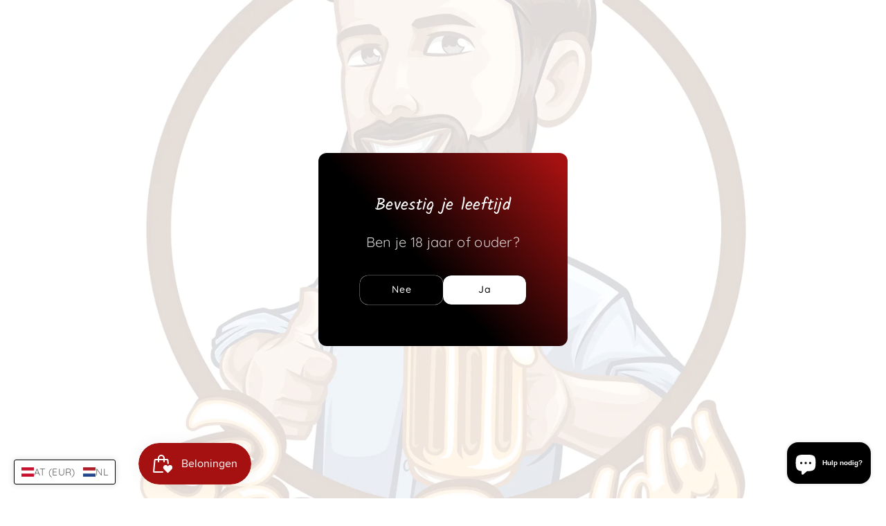

--- FILE ---
content_type: text/html; charset=utf-8
request_url: https://beerbuddy.be/nl-eu/products/xx-bitter
body_size: 108642
content:
<!doctype html>
<html class="no-js" lang="nl">
  <head>
    <meta charset="utf-8">
    <meta http-equiv="X-UA-Compatible" content="IE=edge">
    <meta name="viewport" content="width=device-width,initial-scale=1">
    <meta name="theme-color" content="">
    <link rel="canonical" href="https://beerbuddy.be/nl-eu/products/xx-bitter">
    <link rel="preconnect" href="https://cdn.shopify.com" crossorigin><link rel="icon" type="image/png" href="//beerbuddy.be/cdn/shop/files/sketch.png?crop=center&height=32&v=1709734270&width=32"><link rel="preconnect" href="https://fonts.shopifycdn.com" crossorigin><title>
      XX Bitter
 &ndash; BeerBuddy</title>

    
      <meta name="description" content="XX-bitter is het bitterste bier van hoge gisting van Brouwerij De Ranke, die ondanks zijn laag alcoholpercentage een rijke volle smaak voortbrengt die lang blijft nazinderen. Smaak: Zeer bitter, maar toch evenwichtig. Met een uitgesproken hopsmaak die lang blijft aanhouden.  Dit bier wordt gebrouwen in de eigen install">
    

    

<meta property="og:site_name" content="BeerBuddy">
<meta property="og:url" content="https://beerbuddy.be/nl-eu/products/xx-bitter">
<meta property="og:title" content="XX Bitter">
<meta property="og:type" content="product">
<meta property="og:description" content="XX-bitter is het bitterste bier van hoge gisting van Brouwerij De Ranke, die ondanks zijn laag alcoholpercentage een rijke volle smaak voortbrengt die lang blijft nazinderen. Smaak: Zeer bitter, maar toch evenwichtig. Met een uitgesproken hopsmaak die lang blijft aanhouden.  Dit bier wordt gebrouwen in de eigen install"><meta property="og:image" content="http://beerbuddy.be/cdn/shop/files/XXBitter01.heic?v=1718522150">
  <meta property="og:image:secure_url" content="https://beerbuddy.be/cdn/shop/files/XXBitter01.heic?v=1718522150">
  <meta property="og:image:width" content="2048">
  <meta property="og:image:height" content="2048"><meta property="og:price:amount" content="3,01">
  <meta property="og:price:currency" content="EUR"><meta name="twitter:card" content="summary_large_image">
<meta name="twitter:title" content="XX Bitter">
<meta name="twitter:description" content="XX-bitter is het bitterste bier van hoge gisting van Brouwerij De Ranke, die ondanks zijn laag alcoholpercentage een rijke volle smaak voortbrengt die lang blijft nazinderen. Smaak: Zeer bitter, maar toch evenwichtig. Met een uitgesproken hopsmaak die lang blijft aanhouden.  Dit bier wordt gebrouwen in de eigen install">


    <script src="//beerbuddy.be/cdn/shop/t/20/assets/constants.js?v=104451739851273995741760126285" defer="defer"></script>
    <script src="//beerbuddy.be/cdn/shop/t/20/assets/pubsub.js?v=2921868252632587581760126304" defer="defer"></script>
    <script src="//beerbuddy.be/cdn/shop/t/20/assets/global.js?v=44062035370024558241760126291" defer="defer"></script>
    <script src="//beerbuddy.be/cdn/shop/t/20/assets/product-form.js?v=45103815273503774601760126301" defer="defer"></script>
    <script src="//beerbuddy.be/cdn/shop/t/20/assets/quick-add.js?v=94895806813060198291760126307" defer="defer"></script>
    <script src="//beerbuddy.be/cdn/shop/t/20/assets/product-info.js?v=5885740407794573861760126302" defer="defer"></script>
    <script src="//beerbuddy.be/cdn/shop/t/20/assets/product-model.js?v=177091994407974843491760126303" defer></script><script src="//beerbuddy.be/cdn/shop/t/20/assets/animations.js?v=88693664871331136111760126256" defer="defer"></script><script>window.performance && window.performance.mark && window.performance.mark('shopify.content_for_header.start');</script><meta name="google-site-verification" content="KQasyhd7v8udxOMiy9M24I7wcMLm-5ueeY2OiLW8iL0">
<meta id="shopify-digital-wallet" name="shopify-digital-wallet" content="/81306681676/digital_wallets/dialog">
<meta name="shopify-checkout-api-token" content="3acf786613a949e9eaa86a7d25d23257">
<meta id="in-context-paypal-metadata" data-shop-id="81306681676" data-venmo-supported="false" data-environment="production" data-locale="nl_NL" data-paypal-v4="true" data-currency="EUR">
<link rel="alternate" hreflang="x-default" href="https://beerbuddy.be/products/xx-bitter">
<link rel="alternate" hreflang="nl" href="https://beerbuddy.be/products/xx-bitter">
<link rel="alternate" hreflang="en" href="https://beerbuddy.be/en/products/xx-bitter">
<link rel="alternate" hreflang="de" href="https://beerbuddy.be/de/products/xx-bitter">
<link rel="alternate" hreflang="es" href="https://beerbuddy.be/es/products/xx-bitter">
<link rel="alternate" hreflang="fr" href="https://beerbuddy.be/fr/products/xx-bitter">
<link rel="alternate" hreflang="en-AT" href="https://beerbuddy.be/en-eu/products/xx-bitter">
<link rel="alternate" hreflang="sv-AT" href="https://beerbuddy.be/sv-eu/products/xx-bitter">
<link rel="alternate" hreflang="de-AT" href="https://beerbuddy.be/de-eu/products/xx-bitter">
<link rel="alternate" hreflang="el-AT" href="https://beerbuddy.be/el-eu/products/xx-bitter">
<link rel="alternate" hreflang="es-AT" href="https://beerbuddy.be/es-eu/products/xx-bitter">
<link rel="alternate" hreflang="fi-AT" href="https://beerbuddy.be/fi-eu/products/xx-bitter">
<link rel="alternate" hreflang="fr-AT" href="https://beerbuddy.be/fr-eu/products/xx-bitter">
<link rel="alternate" hreflang="hu-AT" href="https://beerbuddy.be/hu-eu/products/xx-bitter">
<link rel="alternate" hreflang="it-AT" href="https://beerbuddy.be/it-eu/products/xx-bitter">
<link rel="alternate" hreflang="lb-AT" href="https://beerbuddy.be/lb-eu/products/xx-bitter">
<link rel="alternate" hreflang="pl-AT" href="https://beerbuddy.be/pl-eu/products/xx-bitter">
<link rel="alternate" hreflang="pt-AT" href="https://beerbuddy.be/pt-eu/products/xx-bitter">
<link rel="alternate" hreflang="da-AT" href="https://beerbuddy.be/da-eu/products/xx-bitter">
<link rel="alternate" hreflang="ga-AT" href="https://beerbuddy.be/ga-eu/products/xx-bitter">
<link rel="alternate" hreflang="no-AT" href="https://beerbuddy.be/no-eu/products/xx-bitter">
<link rel="alternate" hreflang="nl-AT" href="https://beerbuddy.be/nl-eu/products/xx-bitter">
<link rel="alternate" hreflang="en-CH" href="https://beerbuddy.be/en-eu/products/xx-bitter">
<link rel="alternate" hreflang="sv-CH" href="https://beerbuddy.be/sv-eu/products/xx-bitter">
<link rel="alternate" hreflang="de-CH" href="https://beerbuddy.be/de-eu/products/xx-bitter">
<link rel="alternate" hreflang="el-CH" href="https://beerbuddy.be/el-eu/products/xx-bitter">
<link rel="alternate" hreflang="es-CH" href="https://beerbuddy.be/es-eu/products/xx-bitter">
<link rel="alternate" hreflang="fi-CH" href="https://beerbuddy.be/fi-eu/products/xx-bitter">
<link rel="alternate" hreflang="fr-CH" href="https://beerbuddy.be/fr-eu/products/xx-bitter">
<link rel="alternate" hreflang="hu-CH" href="https://beerbuddy.be/hu-eu/products/xx-bitter">
<link rel="alternate" hreflang="it-CH" href="https://beerbuddy.be/it-eu/products/xx-bitter">
<link rel="alternate" hreflang="lb-CH" href="https://beerbuddy.be/lb-eu/products/xx-bitter">
<link rel="alternate" hreflang="pl-CH" href="https://beerbuddy.be/pl-eu/products/xx-bitter">
<link rel="alternate" hreflang="pt-CH" href="https://beerbuddy.be/pt-eu/products/xx-bitter">
<link rel="alternate" hreflang="da-CH" href="https://beerbuddy.be/da-eu/products/xx-bitter">
<link rel="alternate" hreflang="ga-CH" href="https://beerbuddy.be/ga-eu/products/xx-bitter">
<link rel="alternate" hreflang="no-CH" href="https://beerbuddy.be/no-eu/products/xx-bitter">
<link rel="alternate" hreflang="nl-CH" href="https://beerbuddy.be/nl-eu/products/xx-bitter">
<link rel="alternate" hreflang="en-DK" href="https://beerbuddy.be/en-eu/products/xx-bitter">
<link rel="alternate" hreflang="sv-DK" href="https://beerbuddy.be/sv-eu/products/xx-bitter">
<link rel="alternate" hreflang="de-DK" href="https://beerbuddy.be/de-eu/products/xx-bitter">
<link rel="alternate" hreflang="el-DK" href="https://beerbuddy.be/el-eu/products/xx-bitter">
<link rel="alternate" hreflang="es-DK" href="https://beerbuddy.be/es-eu/products/xx-bitter">
<link rel="alternate" hreflang="fi-DK" href="https://beerbuddy.be/fi-eu/products/xx-bitter">
<link rel="alternate" hreflang="fr-DK" href="https://beerbuddy.be/fr-eu/products/xx-bitter">
<link rel="alternate" hreflang="hu-DK" href="https://beerbuddy.be/hu-eu/products/xx-bitter">
<link rel="alternate" hreflang="it-DK" href="https://beerbuddy.be/it-eu/products/xx-bitter">
<link rel="alternate" hreflang="lb-DK" href="https://beerbuddy.be/lb-eu/products/xx-bitter">
<link rel="alternate" hreflang="pl-DK" href="https://beerbuddy.be/pl-eu/products/xx-bitter">
<link rel="alternate" hreflang="pt-DK" href="https://beerbuddy.be/pt-eu/products/xx-bitter">
<link rel="alternate" hreflang="da-DK" href="https://beerbuddy.be/da-eu/products/xx-bitter">
<link rel="alternate" hreflang="ga-DK" href="https://beerbuddy.be/ga-eu/products/xx-bitter">
<link rel="alternate" hreflang="no-DK" href="https://beerbuddy.be/no-eu/products/xx-bitter">
<link rel="alternate" hreflang="nl-DK" href="https://beerbuddy.be/nl-eu/products/xx-bitter">
<link rel="alternate" hreflang="en-ES" href="https://beerbuddy.be/en-eu/products/xx-bitter">
<link rel="alternate" hreflang="sv-ES" href="https://beerbuddy.be/sv-eu/products/xx-bitter">
<link rel="alternate" hreflang="de-ES" href="https://beerbuddy.be/de-eu/products/xx-bitter">
<link rel="alternate" hreflang="el-ES" href="https://beerbuddy.be/el-eu/products/xx-bitter">
<link rel="alternate" hreflang="es-ES" href="https://beerbuddy.be/es-eu/products/xx-bitter">
<link rel="alternate" hreflang="fi-ES" href="https://beerbuddy.be/fi-eu/products/xx-bitter">
<link rel="alternate" hreflang="fr-ES" href="https://beerbuddy.be/fr-eu/products/xx-bitter">
<link rel="alternate" hreflang="hu-ES" href="https://beerbuddy.be/hu-eu/products/xx-bitter">
<link rel="alternate" hreflang="it-ES" href="https://beerbuddy.be/it-eu/products/xx-bitter">
<link rel="alternate" hreflang="lb-ES" href="https://beerbuddy.be/lb-eu/products/xx-bitter">
<link rel="alternate" hreflang="pl-ES" href="https://beerbuddy.be/pl-eu/products/xx-bitter">
<link rel="alternate" hreflang="pt-ES" href="https://beerbuddy.be/pt-eu/products/xx-bitter">
<link rel="alternate" hreflang="da-ES" href="https://beerbuddy.be/da-eu/products/xx-bitter">
<link rel="alternate" hreflang="ga-ES" href="https://beerbuddy.be/ga-eu/products/xx-bitter">
<link rel="alternate" hreflang="no-ES" href="https://beerbuddy.be/no-eu/products/xx-bitter">
<link rel="alternate" hreflang="nl-ES" href="https://beerbuddy.be/nl-eu/products/xx-bitter">
<link rel="alternate" hreflang="en-FI" href="https://beerbuddy.be/en-eu/products/xx-bitter">
<link rel="alternate" hreflang="sv-FI" href="https://beerbuddy.be/sv-eu/products/xx-bitter">
<link rel="alternate" hreflang="de-FI" href="https://beerbuddy.be/de-eu/products/xx-bitter">
<link rel="alternate" hreflang="el-FI" href="https://beerbuddy.be/el-eu/products/xx-bitter">
<link rel="alternate" hreflang="es-FI" href="https://beerbuddy.be/es-eu/products/xx-bitter">
<link rel="alternate" hreflang="fi-FI" href="https://beerbuddy.be/fi-eu/products/xx-bitter">
<link rel="alternate" hreflang="fr-FI" href="https://beerbuddy.be/fr-eu/products/xx-bitter">
<link rel="alternate" hreflang="hu-FI" href="https://beerbuddy.be/hu-eu/products/xx-bitter">
<link rel="alternate" hreflang="it-FI" href="https://beerbuddy.be/it-eu/products/xx-bitter">
<link rel="alternate" hreflang="lb-FI" href="https://beerbuddy.be/lb-eu/products/xx-bitter">
<link rel="alternate" hreflang="pl-FI" href="https://beerbuddy.be/pl-eu/products/xx-bitter">
<link rel="alternate" hreflang="pt-FI" href="https://beerbuddy.be/pt-eu/products/xx-bitter">
<link rel="alternate" hreflang="da-FI" href="https://beerbuddy.be/da-eu/products/xx-bitter">
<link rel="alternate" hreflang="ga-FI" href="https://beerbuddy.be/ga-eu/products/xx-bitter">
<link rel="alternate" hreflang="no-FI" href="https://beerbuddy.be/no-eu/products/xx-bitter">
<link rel="alternate" hreflang="nl-FI" href="https://beerbuddy.be/nl-eu/products/xx-bitter">
<link rel="alternate" hreflang="en-GB" href="https://beerbuddy.be/en-eu/products/xx-bitter">
<link rel="alternate" hreflang="sv-GB" href="https://beerbuddy.be/sv-eu/products/xx-bitter">
<link rel="alternate" hreflang="de-GB" href="https://beerbuddy.be/de-eu/products/xx-bitter">
<link rel="alternate" hreflang="el-GB" href="https://beerbuddy.be/el-eu/products/xx-bitter">
<link rel="alternate" hreflang="es-GB" href="https://beerbuddy.be/es-eu/products/xx-bitter">
<link rel="alternate" hreflang="fi-GB" href="https://beerbuddy.be/fi-eu/products/xx-bitter">
<link rel="alternate" hreflang="fr-GB" href="https://beerbuddy.be/fr-eu/products/xx-bitter">
<link rel="alternate" hreflang="hu-GB" href="https://beerbuddy.be/hu-eu/products/xx-bitter">
<link rel="alternate" hreflang="it-GB" href="https://beerbuddy.be/it-eu/products/xx-bitter">
<link rel="alternate" hreflang="lb-GB" href="https://beerbuddy.be/lb-eu/products/xx-bitter">
<link rel="alternate" hreflang="pl-GB" href="https://beerbuddy.be/pl-eu/products/xx-bitter">
<link rel="alternate" hreflang="pt-GB" href="https://beerbuddy.be/pt-eu/products/xx-bitter">
<link rel="alternate" hreflang="da-GB" href="https://beerbuddy.be/da-eu/products/xx-bitter">
<link rel="alternate" hreflang="ga-GB" href="https://beerbuddy.be/ga-eu/products/xx-bitter">
<link rel="alternate" hreflang="no-GB" href="https://beerbuddy.be/no-eu/products/xx-bitter">
<link rel="alternate" hreflang="nl-GB" href="https://beerbuddy.be/nl-eu/products/xx-bitter">
<link rel="alternate" hreflang="en-IE" href="https://beerbuddy.be/en-eu/products/xx-bitter">
<link rel="alternate" hreflang="sv-IE" href="https://beerbuddy.be/sv-eu/products/xx-bitter">
<link rel="alternate" hreflang="de-IE" href="https://beerbuddy.be/de-eu/products/xx-bitter">
<link rel="alternate" hreflang="el-IE" href="https://beerbuddy.be/el-eu/products/xx-bitter">
<link rel="alternate" hreflang="es-IE" href="https://beerbuddy.be/es-eu/products/xx-bitter">
<link rel="alternate" hreflang="fi-IE" href="https://beerbuddy.be/fi-eu/products/xx-bitter">
<link rel="alternate" hreflang="fr-IE" href="https://beerbuddy.be/fr-eu/products/xx-bitter">
<link rel="alternate" hreflang="hu-IE" href="https://beerbuddy.be/hu-eu/products/xx-bitter">
<link rel="alternate" hreflang="it-IE" href="https://beerbuddy.be/it-eu/products/xx-bitter">
<link rel="alternate" hreflang="lb-IE" href="https://beerbuddy.be/lb-eu/products/xx-bitter">
<link rel="alternate" hreflang="pl-IE" href="https://beerbuddy.be/pl-eu/products/xx-bitter">
<link rel="alternate" hreflang="pt-IE" href="https://beerbuddy.be/pt-eu/products/xx-bitter">
<link rel="alternate" hreflang="da-IE" href="https://beerbuddy.be/da-eu/products/xx-bitter">
<link rel="alternate" hreflang="ga-IE" href="https://beerbuddy.be/ga-eu/products/xx-bitter">
<link rel="alternate" hreflang="no-IE" href="https://beerbuddy.be/no-eu/products/xx-bitter">
<link rel="alternate" hreflang="nl-IE" href="https://beerbuddy.be/nl-eu/products/xx-bitter">
<link rel="alternate" hreflang="en-IT" href="https://beerbuddy.be/en-eu/products/xx-bitter">
<link rel="alternate" hreflang="sv-IT" href="https://beerbuddy.be/sv-eu/products/xx-bitter">
<link rel="alternate" hreflang="de-IT" href="https://beerbuddy.be/de-eu/products/xx-bitter">
<link rel="alternate" hreflang="el-IT" href="https://beerbuddy.be/el-eu/products/xx-bitter">
<link rel="alternate" hreflang="es-IT" href="https://beerbuddy.be/es-eu/products/xx-bitter">
<link rel="alternate" hreflang="fi-IT" href="https://beerbuddy.be/fi-eu/products/xx-bitter">
<link rel="alternate" hreflang="fr-IT" href="https://beerbuddy.be/fr-eu/products/xx-bitter">
<link rel="alternate" hreflang="hu-IT" href="https://beerbuddy.be/hu-eu/products/xx-bitter">
<link rel="alternate" hreflang="it-IT" href="https://beerbuddy.be/it-eu/products/xx-bitter">
<link rel="alternate" hreflang="lb-IT" href="https://beerbuddy.be/lb-eu/products/xx-bitter">
<link rel="alternate" hreflang="pl-IT" href="https://beerbuddy.be/pl-eu/products/xx-bitter">
<link rel="alternate" hreflang="pt-IT" href="https://beerbuddy.be/pt-eu/products/xx-bitter">
<link rel="alternate" hreflang="da-IT" href="https://beerbuddy.be/da-eu/products/xx-bitter">
<link rel="alternate" hreflang="ga-IT" href="https://beerbuddy.be/ga-eu/products/xx-bitter">
<link rel="alternate" hreflang="no-IT" href="https://beerbuddy.be/no-eu/products/xx-bitter">
<link rel="alternate" hreflang="nl-IT" href="https://beerbuddy.be/nl-eu/products/xx-bitter">
<link rel="alternate" hreflang="en-NO" href="https://beerbuddy.be/en-eu/products/xx-bitter">
<link rel="alternate" hreflang="sv-NO" href="https://beerbuddy.be/sv-eu/products/xx-bitter">
<link rel="alternate" hreflang="de-NO" href="https://beerbuddy.be/de-eu/products/xx-bitter">
<link rel="alternate" hreflang="el-NO" href="https://beerbuddy.be/el-eu/products/xx-bitter">
<link rel="alternate" hreflang="es-NO" href="https://beerbuddy.be/es-eu/products/xx-bitter">
<link rel="alternate" hreflang="fi-NO" href="https://beerbuddy.be/fi-eu/products/xx-bitter">
<link rel="alternate" hreflang="fr-NO" href="https://beerbuddy.be/fr-eu/products/xx-bitter">
<link rel="alternate" hreflang="hu-NO" href="https://beerbuddy.be/hu-eu/products/xx-bitter">
<link rel="alternate" hreflang="it-NO" href="https://beerbuddy.be/it-eu/products/xx-bitter">
<link rel="alternate" hreflang="lb-NO" href="https://beerbuddy.be/lb-eu/products/xx-bitter">
<link rel="alternate" hreflang="pl-NO" href="https://beerbuddy.be/pl-eu/products/xx-bitter">
<link rel="alternate" hreflang="pt-NO" href="https://beerbuddy.be/pt-eu/products/xx-bitter">
<link rel="alternate" hreflang="da-NO" href="https://beerbuddy.be/da-eu/products/xx-bitter">
<link rel="alternate" hreflang="ga-NO" href="https://beerbuddy.be/ga-eu/products/xx-bitter">
<link rel="alternate" hreflang="no-NO" href="https://beerbuddy.be/no-eu/products/xx-bitter">
<link rel="alternate" hreflang="nl-NO" href="https://beerbuddy.be/nl-eu/products/xx-bitter">
<link rel="alternate" hreflang="en-PL" href="https://beerbuddy.be/en-eu/products/xx-bitter">
<link rel="alternate" hreflang="sv-PL" href="https://beerbuddy.be/sv-eu/products/xx-bitter">
<link rel="alternate" hreflang="de-PL" href="https://beerbuddy.be/de-eu/products/xx-bitter">
<link rel="alternate" hreflang="el-PL" href="https://beerbuddy.be/el-eu/products/xx-bitter">
<link rel="alternate" hreflang="es-PL" href="https://beerbuddy.be/es-eu/products/xx-bitter">
<link rel="alternate" hreflang="fi-PL" href="https://beerbuddy.be/fi-eu/products/xx-bitter">
<link rel="alternate" hreflang="fr-PL" href="https://beerbuddy.be/fr-eu/products/xx-bitter">
<link rel="alternate" hreflang="hu-PL" href="https://beerbuddy.be/hu-eu/products/xx-bitter">
<link rel="alternate" hreflang="it-PL" href="https://beerbuddy.be/it-eu/products/xx-bitter">
<link rel="alternate" hreflang="lb-PL" href="https://beerbuddy.be/lb-eu/products/xx-bitter">
<link rel="alternate" hreflang="pl-PL" href="https://beerbuddy.be/pl-eu/products/xx-bitter">
<link rel="alternate" hreflang="pt-PL" href="https://beerbuddy.be/pt-eu/products/xx-bitter">
<link rel="alternate" hreflang="da-PL" href="https://beerbuddy.be/da-eu/products/xx-bitter">
<link rel="alternate" hreflang="ga-PL" href="https://beerbuddy.be/ga-eu/products/xx-bitter">
<link rel="alternate" hreflang="no-PL" href="https://beerbuddy.be/no-eu/products/xx-bitter">
<link rel="alternate" hreflang="nl-PL" href="https://beerbuddy.be/nl-eu/products/xx-bitter">
<link rel="alternate" hreflang="en-PT" href="https://beerbuddy.be/en-eu/products/xx-bitter">
<link rel="alternate" hreflang="sv-PT" href="https://beerbuddy.be/sv-eu/products/xx-bitter">
<link rel="alternate" hreflang="de-PT" href="https://beerbuddy.be/de-eu/products/xx-bitter">
<link rel="alternate" hreflang="el-PT" href="https://beerbuddy.be/el-eu/products/xx-bitter">
<link rel="alternate" hreflang="es-PT" href="https://beerbuddy.be/es-eu/products/xx-bitter">
<link rel="alternate" hreflang="fi-PT" href="https://beerbuddy.be/fi-eu/products/xx-bitter">
<link rel="alternate" hreflang="fr-PT" href="https://beerbuddy.be/fr-eu/products/xx-bitter">
<link rel="alternate" hreflang="hu-PT" href="https://beerbuddy.be/hu-eu/products/xx-bitter">
<link rel="alternate" hreflang="it-PT" href="https://beerbuddy.be/it-eu/products/xx-bitter">
<link rel="alternate" hreflang="lb-PT" href="https://beerbuddy.be/lb-eu/products/xx-bitter">
<link rel="alternate" hreflang="pl-PT" href="https://beerbuddy.be/pl-eu/products/xx-bitter">
<link rel="alternate" hreflang="pt-PT" href="https://beerbuddy.be/pt-eu/products/xx-bitter">
<link rel="alternate" hreflang="da-PT" href="https://beerbuddy.be/da-eu/products/xx-bitter">
<link rel="alternate" hreflang="ga-PT" href="https://beerbuddy.be/ga-eu/products/xx-bitter">
<link rel="alternate" hreflang="no-PT" href="https://beerbuddy.be/no-eu/products/xx-bitter">
<link rel="alternate" hreflang="nl-PT" href="https://beerbuddy.be/nl-eu/products/xx-bitter">
<link rel="alternate" hreflang="en-SE" href="https://beerbuddy.be/en-eu/products/xx-bitter">
<link rel="alternate" hreflang="sv-SE" href="https://beerbuddy.be/sv-eu/products/xx-bitter">
<link rel="alternate" hreflang="de-SE" href="https://beerbuddy.be/de-eu/products/xx-bitter">
<link rel="alternate" hreflang="el-SE" href="https://beerbuddy.be/el-eu/products/xx-bitter">
<link rel="alternate" hreflang="es-SE" href="https://beerbuddy.be/es-eu/products/xx-bitter">
<link rel="alternate" hreflang="fi-SE" href="https://beerbuddy.be/fi-eu/products/xx-bitter">
<link rel="alternate" hreflang="fr-SE" href="https://beerbuddy.be/fr-eu/products/xx-bitter">
<link rel="alternate" hreflang="hu-SE" href="https://beerbuddy.be/hu-eu/products/xx-bitter">
<link rel="alternate" hreflang="it-SE" href="https://beerbuddy.be/it-eu/products/xx-bitter">
<link rel="alternate" hreflang="lb-SE" href="https://beerbuddy.be/lb-eu/products/xx-bitter">
<link rel="alternate" hreflang="pl-SE" href="https://beerbuddy.be/pl-eu/products/xx-bitter">
<link rel="alternate" hreflang="pt-SE" href="https://beerbuddy.be/pt-eu/products/xx-bitter">
<link rel="alternate" hreflang="da-SE" href="https://beerbuddy.be/da-eu/products/xx-bitter">
<link rel="alternate" hreflang="ga-SE" href="https://beerbuddy.be/ga-eu/products/xx-bitter">
<link rel="alternate" hreflang="no-SE" href="https://beerbuddy.be/no-eu/products/xx-bitter">
<link rel="alternate" hreflang="nl-SE" href="https://beerbuddy.be/nl-eu/products/xx-bitter">
<link rel="alternate" hreflang="en-GR" href="https://beerbuddy.be/en-eu/products/xx-bitter">
<link rel="alternate" hreflang="sv-GR" href="https://beerbuddy.be/sv-eu/products/xx-bitter">
<link rel="alternate" hreflang="de-GR" href="https://beerbuddy.be/de-eu/products/xx-bitter">
<link rel="alternate" hreflang="el-GR" href="https://beerbuddy.be/el-eu/products/xx-bitter">
<link rel="alternate" hreflang="es-GR" href="https://beerbuddy.be/es-eu/products/xx-bitter">
<link rel="alternate" hreflang="fi-GR" href="https://beerbuddy.be/fi-eu/products/xx-bitter">
<link rel="alternate" hreflang="fr-GR" href="https://beerbuddy.be/fr-eu/products/xx-bitter">
<link rel="alternate" hreflang="hu-GR" href="https://beerbuddy.be/hu-eu/products/xx-bitter">
<link rel="alternate" hreflang="it-GR" href="https://beerbuddy.be/it-eu/products/xx-bitter">
<link rel="alternate" hreflang="lb-GR" href="https://beerbuddy.be/lb-eu/products/xx-bitter">
<link rel="alternate" hreflang="pl-GR" href="https://beerbuddy.be/pl-eu/products/xx-bitter">
<link rel="alternate" hreflang="pt-GR" href="https://beerbuddy.be/pt-eu/products/xx-bitter">
<link rel="alternate" hreflang="da-GR" href="https://beerbuddy.be/da-eu/products/xx-bitter">
<link rel="alternate" hreflang="ga-GR" href="https://beerbuddy.be/ga-eu/products/xx-bitter">
<link rel="alternate" hreflang="no-GR" href="https://beerbuddy.be/no-eu/products/xx-bitter">
<link rel="alternate" hreflang="nl-GR" href="https://beerbuddy.be/nl-eu/products/xx-bitter">
<link rel="alternate" hreflang="en-HU" href="https://beerbuddy.be/en-eu/products/xx-bitter">
<link rel="alternate" hreflang="sv-HU" href="https://beerbuddy.be/sv-eu/products/xx-bitter">
<link rel="alternate" hreflang="de-HU" href="https://beerbuddy.be/de-eu/products/xx-bitter">
<link rel="alternate" hreflang="el-HU" href="https://beerbuddy.be/el-eu/products/xx-bitter">
<link rel="alternate" hreflang="es-HU" href="https://beerbuddy.be/es-eu/products/xx-bitter">
<link rel="alternate" hreflang="fi-HU" href="https://beerbuddy.be/fi-eu/products/xx-bitter">
<link rel="alternate" hreflang="fr-HU" href="https://beerbuddy.be/fr-eu/products/xx-bitter">
<link rel="alternate" hreflang="hu-HU" href="https://beerbuddy.be/hu-eu/products/xx-bitter">
<link rel="alternate" hreflang="it-HU" href="https://beerbuddy.be/it-eu/products/xx-bitter">
<link rel="alternate" hreflang="lb-HU" href="https://beerbuddy.be/lb-eu/products/xx-bitter">
<link rel="alternate" hreflang="pl-HU" href="https://beerbuddy.be/pl-eu/products/xx-bitter">
<link rel="alternate" hreflang="pt-HU" href="https://beerbuddy.be/pt-eu/products/xx-bitter">
<link rel="alternate" hreflang="da-HU" href="https://beerbuddy.be/da-eu/products/xx-bitter">
<link rel="alternate" hreflang="ga-HU" href="https://beerbuddy.be/ga-eu/products/xx-bitter">
<link rel="alternate" hreflang="no-HU" href="https://beerbuddy.be/no-eu/products/xx-bitter">
<link rel="alternate" hreflang="nl-HU" href="https://beerbuddy.be/nl-eu/products/xx-bitter">
<link rel="alternate" hreflang="en-IS" href="https://beerbuddy.be/en-eu/products/xx-bitter">
<link rel="alternate" hreflang="sv-IS" href="https://beerbuddy.be/sv-eu/products/xx-bitter">
<link rel="alternate" hreflang="de-IS" href="https://beerbuddy.be/de-eu/products/xx-bitter">
<link rel="alternate" hreflang="el-IS" href="https://beerbuddy.be/el-eu/products/xx-bitter">
<link rel="alternate" hreflang="es-IS" href="https://beerbuddy.be/es-eu/products/xx-bitter">
<link rel="alternate" hreflang="fi-IS" href="https://beerbuddy.be/fi-eu/products/xx-bitter">
<link rel="alternate" hreflang="fr-IS" href="https://beerbuddy.be/fr-eu/products/xx-bitter">
<link rel="alternate" hreflang="hu-IS" href="https://beerbuddy.be/hu-eu/products/xx-bitter">
<link rel="alternate" hreflang="it-IS" href="https://beerbuddy.be/it-eu/products/xx-bitter">
<link rel="alternate" hreflang="lb-IS" href="https://beerbuddy.be/lb-eu/products/xx-bitter">
<link rel="alternate" hreflang="pl-IS" href="https://beerbuddy.be/pl-eu/products/xx-bitter">
<link rel="alternate" hreflang="pt-IS" href="https://beerbuddy.be/pt-eu/products/xx-bitter">
<link rel="alternate" hreflang="da-IS" href="https://beerbuddy.be/da-eu/products/xx-bitter">
<link rel="alternate" hreflang="ga-IS" href="https://beerbuddy.be/ga-eu/products/xx-bitter">
<link rel="alternate" hreflang="no-IS" href="https://beerbuddy.be/no-eu/products/xx-bitter">
<link rel="alternate" hreflang="nl-IS" href="https://beerbuddy.be/nl-eu/products/xx-bitter">
<link rel="alternate" hreflang="en-RS" href="https://beerbuddy.be/en-eu/products/xx-bitter">
<link rel="alternate" hreflang="sv-RS" href="https://beerbuddy.be/sv-eu/products/xx-bitter">
<link rel="alternate" hreflang="de-RS" href="https://beerbuddy.be/de-eu/products/xx-bitter">
<link rel="alternate" hreflang="el-RS" href="https://beerbuddy.be/el-eu/products/xx-bitter">
<link rel="alternate" hreflang="es-RS" href="https://beerbuddy.be/es-eu/products/xx-bitter">
<link rel="alternate" hreflang="fi-RS" href="https://beerbuddy.be/fi-eu/products/xx-bitter">
<link rel="alternate" hreflang="fr-RS" href="https://beerbuddy.be/fr-eu/products/xx-bitter">
<link rel="alternate" hreflang="hu-RS" href="https://beerbuddy.be/hu-eu/products/xx-bitter">
<link rel="alternate" hreflang="it-RS" href="https://beerbuddy.be/it-eu/products/xx-bitter">
<link rel="alternate" hreflang="lb-RS" href="https://beerbuddy.be/lb-eu/products/xx-bitter">
<link rel="alternate" hreflang="pl-RS" href="https://beerbuddy.be/pl-eu/products/xx-bitter">
<link rel="alternate" hreflang="pt-RS" href="https://beerbuddy.be/pt-eu/products/xx-bitter">
<link rel="alternate" hreflang="da-RS" href="https://beerbuddy.be/da-eu/products/xx-bitter">
<link rel="alternate" hreflang="ga-RS" href="https://beerbuddy.be/ga-eu/products/xx-bitter">
<link rel="alternate" hreflang="no-RS" href="https://beerbuddy.be/no-eu/products/xx-bitter">
<link rel="alternate" hreflang="nl-RS" href="https://beerbuddy.be/nl-eu/products/xx-bitter">
<link rel="alternate" hreflang="en-BA" href="https://beerbuddy.be/en-eu/products/xx-bitter">
<link rel="alternate" hreflang="sv-BA" href="https://beerbuddy.be/sv-eu/products/xx-bitter">
<link rel="alternate" hreflang="de-BA" href="https://beerbuddy.be/de-eu/products/xx-bitter">
<link rel="alternate" hreflang="el-BA" href="https://beerbuddy.be/el-eu/products/xx-bitter">
<link rel="alternate" hreflang="es-BA" href="https://beerbuddy.be/es-eu/products/xx-bitter">
<link rel="alternate" hreflang="fi-BA" href="https://beerbuddy.be/fi-eu/products/xx-bitter">
<link rel="alternate" hreflang="fr-BA" href="https://beerbuddy.be/fr-eu/products/xx-bitter">
<link rel="alternate" hreflang="hu-BA" href="https://beerbuddy.be/hu-eu/products/xx-bitter">
<link rel="alternate" hreflang="it-BA" href="https://beerbuddy.be/it-eu/products/xx-bitter">
<link rel="alternate" hreflang="lb-BA" href="https://beerbuddy.be/lb-eu/products/xx-bitter">
<link rel="alternate" hreflang="pl-BA" href="https://beerbuddy.be/pl-eu/products/xx-bitter">
<link rel="alternate" hreflang="pt-BA" href="https://beerbuddy.be/pt-eu/products/xx-bitter">
<link rel="alternate" hreflang="da-BA" href="https://beerbuddy.be/da-eu/products/xx-bitter">
<link rel="alternate" hreflang="ga-BA" href="https://beerbuddy.be/ga-eu/products/xx-bitter">
<link rel="alternate" hreflang="no-BA" href="https://beerbuddy.be/no-eu/products/xx-bitter">
<link rel="alternate" hreflang="nl-BA" href="https://beerbuddy.be/nl-eu/products/xx-bitter">
<link rel="alternate" hreflang="en-BG" href="https://beerbuddy.be/en-eu/products/xx-bitter">
<link rel="alternate" hreflang="sv-BG" href="https://beerbuddy.be/sv-eu/products/xx-bitter">
<link rel="alternate" hreflang="de-BG" href="https://beerbuddy.be/de-eu/products/xx-bitter">
<link rel="alternate" hreflang="el-BG" href="https://beerbuddy.be/el-eu/products/xx-bitter">
<link rel="alternate" hreflang="es-BG" href="https://beerbuddy.be/es-eu/products/xx-bitter">
<link rel="alternate" hreflang="fi-BG" href="https://beerbuddy.be/fi-eu/products/xx-bitter">
<link rel="alternate" hreflang="fr-BG" href="https://beerbuddy.be/fr-eu/products/xx-bitter">
<link rel="alternate" hreflang="hu-BG" href="https://beerbuddy.be/hu-eu/products/xx-bitter">
<link rel="alternate" hreflang="it-BG" href="https://beerbuddy.be/it-eu/products/xx-bitter">
<link rel="alternate" hreflang="lb-BG" href="https://beerbuddy.be/lb-eu/products/xx-bitter">
<link rel="alternate" hreflang="pl-BG" href="https://beerbuddy.be/pl-eu/products/xx-bitter">
<link rel="alternate" hreflang="pt-BG" href="https://beerbuddy.be/pt-eu/products/xx-bitter">
<link rel="alternate" hreflang="da-BG" href="https://beerbuddy.be/da-eu/products/xx-bitter">
<link rel="alternate" hreflang="ga-BG" href="https://beerbuddy.be/ga-eu/products/xx-bitter">
<link rel="alternate" hreflang="no-BG" href="https://beerbuddy.be/no-eu/products/xx-bitter">
<link rel="alternate" hreflang="nl-BG" href="https://beerbuddy.be/nl-eu/products/xx-bitter">
<link rel="alternate" hreflang="en-EE" href="https://beerbuddy.be/en-eu/products/xx-bitter">
<link rel="alternate" hreflang="sv-EE" href="https://beerbuddy.be/sv-eu/products/xx-bitter">
<link rel="alternate" hreflang="de-EE" href="https://beerbuddy.be/de-eu/products/xx-bitter">
<link rel="alternate" hreflang="el-EE" href="https://beerbuddy.be/el-eu/products/xx-bitter">
<link rel="alternate" hreflang="es-EE" href="https://beerbuddy.be/es-eu/products/xx-bitter">
<link rel="alternate" hreflang="fi-EE" href="https://beerbuddy.be/fi-eu/products/xx-bitter">
<link rel="alternate" hreflang="fr-EE" href="https://beerbuddy.be/fr-eu/products/xx-bitter">
<link rel="alternate" hreflang="hu-EE" href="https://beerbuddy.be/hu-eu/products/xx-bitter">
<link rel="alternate" hreflang="it-EE" href="https://beerbuddy.be/it-eu/products/xx-bitter">
<link rel="alternate" hreflang="lb-EE" href="https://beerbuddy.be/lb-eu/products/xx-bitter">
<link rel="alternate" hreflang="pl-EE" href="https://beerbuddy.be/pl-eu/products/xx-bitter">
<link rel="alternate" hreflang="pt-EE" href="https://beerbuddy.be/pt-eu/products/xx-bitter">
<link rel="alternate" hreflang="da-EE" href="https://beerbuddy.be/da-eu/products/xx-bitter">
<link rel="alternate" hreflang="ga-EE" href="https://beerbuddy.be/ga-eu/products/xx-bitter">
<link rel="alternate" hreflang="no-EE" href="https://beerbuddy.be/no-eu/products/xx-bitter">
<link rel="alternate" hreflang="nl-EE" href="https://beerbuddy.be/nl-eu/products/xx-bitter">
<link rel="alternate" hreflang="en-GI" href="https://beerbuddy.be/en-eu/products/xx-bitter">
<link rel="alternate" hreflang="sv-GI" href="https://beerbuddy.be/sv-eu/products/xx-bitter">
<link rel="alternate" hreflang="de-GI" href="https://beerbuddy.be/de-eu/products/xx-bitter">
<link rel="alternate" hreflang="el-GI" href="https://beerbuddy.be/el-eu/products/xx-bitter">
<link rel="alternate" hreflang="es-GI" href="https://beerbuddy.be/es-eu/products/xx-bitter">
<link rel="alternate" hreflang="fi-GI" href="https://beerbuddy.be/fi-eu/products/xx-bitter">
<link rel="alternate" hreflang="fr-GI" href="https://beerbuddy.be/fr-eu/products/xx-bitter">
<link rel="alternate" hreflang="hu-GI" href="https://beerbuddy.be/hu-eu/products/xx-bitter">
<link rel="alternate" hreflang="it-GI" href="https://beerbuddy.be/it-eu/products/xx-bitter">
<link rel="alternate" hreflang="lb-GI" href="https://beerbuddy.be/lb-eu/products/xx-bitter">
<link rel="alternate" hreflang="pl-GI" href="https://beerbuddy.be/pl-eu/products/xx-bitter">
<link rel="alternate" hreflang="pt-GI" href="https://beerbuddy.be/pt-eu/products/xx-bitter">
<link rel="alternate" hreflang="da-GI" href="https://beerbuddy.be/da-eu/products/xx-bitter">
<link rel="alternate" hreflang="ga-GI" href="https://beerbuddy.be/ga-eu/products/xx-bitter">
<link rel="alternate" hreflang="no-GI" href="https://beerbuddy.be/no-eu/products/xx-bitter">
<link rel="alternate" hreflang="nl-GI" href="https://beerbuddy.be/nl-eu/products/xx-bitter">
<link rel="alternate" hreflang="en-HR" href="https://beerbuddy.be/en-eu/products/xx-bitter">
<link rel="alternate" hreflang="sv-HR" href="https://beerbuddy.be/sv-eu/products/xx-bitter">
<link rel="alternate" hreflang="de-HR" href="https://beerbuddy.be/de-eu/products/xx-bitter">
<link rel="alternate" hreflang="el-HR" href="https://beerbuddy.be/el-eu/products/xx-bitter">
<link rel="alternate" hreflang="es-HR" href="https://beerbuddy.be/es-eu/products/xx-bitter">
<link rel="alternate" hreflang="fi-HR" href="https://beerbuddy.be/fi-eu/products/xx-bitter">
<link rel="alternate" hreflang="fr-HR" href="https://beerbuddy.be/fr-eu/products/xx-bitter">
<link rel="alternate" hreflang="hu-HR" href="https://beerbuddy.be/hu-eu/products/xx-bitter">
<link rel="alternate" hreflang="it-HR" href="https://beerbuddy.be/it-eu/products/xx-bitter">
<link rel="alternate" hreflang="lb-HR" href="https://beerbuddy.be/lb-eu/products/xx-bitter">
<link rel="alternate" hreflang="pl-HR" href="https://beerbuddy.be/pl-eu/products/xx-bitter">
<link rel="alternate" hreflang="pt-HR" href="https://beerbuddy.be/pt-eu/products/xx-bitter">
<link rel="alternate" hreflang="da-HR" href="https://beerbuddy.be/da-eu/products/xx-bitter">
<link rel="alternate" hreflang="ga-HR" href="https://beerbuddy.be/ga-eu/products/xx-bitter">
<link rel="alternate" hreflang="no-HR" href="https://beerbuddy.be/no-eu/products/xx-bitter">
<link rel="alternate" hreflang="nl-HR" href="https://beerbuddy.be/nl-eu/products/xx-bitter">
<link rel="alternate" hreflang="en-LV" href="https://beerbuddy.be/en-eu/products/xx-bitter">
<link rel="alternate" hreflang="sv-LV" href="https://beerbuddy.be/sv-eu/products/xx-bitter">
<link rel="alternate" hreflang="de-LV" href="https://beerbuddy.be/de-eu/products/xx-bitter">
<link rel="alternate" hreflang="el-LV" href="https://beerbuddy.be/el-eu/products/xx-bitter">
<link rel="alternate" hreflang="es-LV" href="https://beerbuddy.be/es-eu/products/xx-bitter">
<link rel="alternate" hreflang="fi-LV" href="https://beerbuddy.be/fi-eu/products/xx-bitter">
<link rel="alternate" hreflang="fr-LV" href="https://beerbuddy.be/fr-eu/products/xx-bitter">
<link rel="alternate" hreflang="hu-LV" href="https://beerbuddy.be/hu-eu/products/xx-bitter">
<link rel="alternate" hreflang="it-LV" href="https://beerbuddy.be/it-eu/products/xx-bitter">
<link rel="alternate" hreflang="lb-LV" href="https://beerbuddy.be/lb-eu/products/xx-bitter">
<link rel="alternate" hreflang="pl-LV" href="https://beerbuddy.be/pl-eu/products/xx-bitter">
<link rel="alternate" hreflang="pt-LV" href="https://beerbuddy.be/pt-eu/products/xx-bitter">
<link rel="alternate" hreflang="da-LV" href="https://beerbuddy.be/da-eu/products/xx-bitter">
<link rel="alternate" hreflang="ga-LV" href="https://beerbuddy.be/ga-eu/products/xx-bitter">
<link rel="alternate" hreflang="no-LV" href="https://beerbuddy.be/no-eu/products/xx-bitter">
<link rel="alternate" hreflang="nl-LV" href="https://beerbuddy.be/nl-eu/products/xx-bitter">
<link rel="alternate" hreflang="en-LI" href="https://beerbuddy.be/en-eu/products/xx-bitter">
<link rel="alternate" hreflang="sv-LI" href="https://beerbuddy.be/sv-eu/products/xx-bitter">
<link rel="alternate" hreflang="de-LI" href="https://beerbuddy.be/de-eu/products/xx-bitter">
<link rel="alternate" hreflang="el-LI" href="https://beerbuddy.be/el-eu/products/xx-bitter">
<link rel="alternate" hreflang="es-LI" href="https://beerbuddy.be/es-eu/products/xx-bitter">
<link rel="alternate" hreflang="fi-LI" href="https://beerbuddy.be/fi-eu/products/xx-bitter">
<link rel="alternate" hreflang="fr-LI" href="https://beerbuddy.be/fr-eu/products/xx-bitter">
<link rel="alternate" hreflang="hu-LI" href="https://beerbuddy.be/hu-eu/products/xx-bitter">
<link rel="alternate" hreflang="it-LI" href="https://beerbuddy.be/it-eu/products/xx-bitter">
<link rel="alternate" hreflang="lb-LI" href="https://beerbuddy.be/lb-eu/products/xx-bitter">
<link rel="alternate" hreflang="pl-LI" href="https://beerbuddy.be/pl-eu/products/xx-bitter">
<link rel="alternate" hreflang="pt-LI" href="https://beerbuddy.be/pt-eu/products/xx-bitter">
<link rel="alternate" hreflang="da-LI" href="https://beerbuddy.be/da-eu/products/xx-bitter">
<link rel="alternate" hreflang="ga-LI" href="https://beerbuddy.be/ga-eu/products/xx-bitter">
<link rel="alternate" hreflang="no-LI" href="https://beerbuddy.be/no-eu/products/xx-bitter">
<link rel="alternate" hreflang="nl-LI" href="https://beerbuddy.be/nl-eu/products/xx-bitter">
<link rel="alternate" hreflang="en-LT" href="https://beerbuddy.be/en-eu/products/xx-bitter">
<link rel="alternate" hreflang="sv-LT" href="https://beerbuddy.be/sv-eu/products/xx-bitter">
<link rel="alternate" hreflang="de-LT" href="https://beerbuddy.be/de-eu/products/xx-bitter">
<link rel="alternate" hreflang="el-LT" href="https://beerbuddy.be/el-eu/products/xx-bitter">
<link rel="alternate" hreflang="es-LT" href="https://beerbuddy.be/es-eu/products/xx-bitter">
<link rel="alternate" hreflang="fi-LT" href="https://beerbuddy.be/fi-eu/products/xx-bitter">
<link rel="alternate" hreflang="fr-LT" href="https://beerbuddy.be/fr-eu/products/xx-bitter">
<link rel="alternate" hreflang="hu-LT" href="https://beerbuddy.be/hu-eu/products/xx-bitter">
<link rel="alternate" hreflang="it-LT" href="https://beerbuddy.be/it-eu/products/xx-bitter">
<link rel="alternate" hreflang="lb-LT" href="https://beerbuddy.be/lb-eu/products/xx-bitter">
<link rel="alternate" hreflang="pl-LT" href="https://beerbuddy.be/pl-eu/products/xx-bitter">
<link rel="alternate" hreflang="pt-LT" href="https://beerbuddy.be/pt-eu/products/xx-bitter">
<link rel="alternate" hreflang="da-LT" href="https://beerbuddy.be/da-eu/products/xx-bitter">
<link rel="alternate" hreflang="ga-LT" href="https://beerbuddy.be/ga-eu/products/xx-bitter">
<link rel="alternate" hreflang="no-LT" href="https://beerbuddy.be/no-eu/products/xx-bitter">
<link rel="alternate" hreflang="nl-LT" href="https://beerbuddy.be/nl-eu/products/xx-bitter">
<link rel="alternate" hreflang="en-MK" href="https://beerbuddy.be/en-eu/products/xx-bitter">
<link rel="alternate" hreflang="sv-MK" href="https://beerbuddy.be/sv-eu/products/xx-bitter">
<link rel="alternate" hreflang="de-MK" href="https://beerbuddy.be/de-eu/products/xx-bitter">
<link rel="alternate" hreflang="el-MK" href="https://beerbuddy.be/el-eu/products/xx-bitter">
<link rel="alternate" hreflang="es-MK" href="https://beerbuddy.be/es-eu/products/xx-bitter">
<link rel="alternate" hreflang="fi-MK" href="https://beerbuddy.be/fi-eu/products/xx-bitter">
<link rel="alternate" hreflang="fr-MK" href="https://beerbuddy.be/fr-eu/products/xx-bitter">
<link rel="alternate" hreflang="hu-MK" href="https://beerbuddy.be/hu-eu/products/xx-bitter">
<link rel="alternate" hreflang="it-MK" href="https://beerbuddy.be/it-eu/products/xx-bitter">
<link rel="alternate" hreflang="lb-MK" href="https://beerbuddy.be/lb-eu/products/xx-bitter">
<link rel="alternate" hreflang="pl-MK" href="https://beerbuddy.be/pl-eu/products/xx-bitter">
<link rel="alternate" hreflang="pt-MK" href="https://beerbuddy.be/pt-eu/products/xx-bitter">
<link rel="alternate" hreflang="da-MK" href="https://beerbuddy.be/da-eu/products/xx-bitter">
<link rel="alternate" hreflang="ga-MK" href="https://beerbuddy.be/ga-eu/products/xx-bitter">
<link rel="alternate" hreflang="no-MK" href="https://beerbuddy.be/no-eu/products/xx-bitter">
<link rel="alternate" hreflang="nl-MK" href="https://beerbuddy.be/nl-eu/products/xx-bitter">
<link rel="alternate" hreflang="en-MT" href="https://beerbuddy.be/en-eu/products/xx-bitter">
<link rel="alternate" hreflang="sv-MT" href="https://beerbuddy.be/sv-eu/products/xx-bitter">
<link rel="alternate" hreflang="de-MT" href="https://beerbuddy.be/de-eu/products/xx-bitter">
<link rel="alternate" hreflang="el-MT" href="https://beerbuddy.be/el-eu/products/xx-bitter">
<link rel="alternate" hreflang="es-MT" href="https://beerbuddy.be/es-eu/products/xx-bitter">
<link rel="alternate" hreflang="fi-MT" href="https://beerbuddy.be/fi-eu/products/xx-bitter">
<link rel="alternate" hreflang="fr-MT" href="https://beerbuddy.be/fr-eu/products/xx-bitter">
<link rel="alternate" hreflang="hu-MT" href="https://beerbuddy.be/hu-eu/products/xx-bitter">
<link rel="alternate" hreflang="it-MT" href="https://beerbuddy.be/it-eu/products/xx-bitter">
<link rel="alternate" hreflang="lb-MT" href="https://beerbuddy.be/lb-eu/products/xx-bitter">
<link rel="alternate" hreflang="pl-MT" href="https://beerbuddy.be/pl-eu/products/xx-bitter">
<link rel="alternate" hreflang="pt-MT" href="https://beerbuddy.be/pt-eu/products/xx-bitter">
<link rel="alternate" hreflang="da-MT" href="https://beerbuddy.be/da-eu/products/xx-bitter">
<link rel="alternate" hreflang="ga-MT" href="https://beerbuddy.be/ga-eu/products/xx-bitter">
<link rel="alternate" hreflang="no-MT" href="https://beerbuddy.be/no-eu/products/xx-bitter">
<link rel="alternate" hreflang="nl-MT" href="https://beerbuddy.be/nl-eu/products/xx-bitter">
<link rel="alternate" hreflang="en-MD" href="https://beerbuddy.be/en-eu/products/xx-bitter">
<link rel="alternate" hreflang="sv-MD" href="https://beerbuddy.be/sv-eu/products/xx-bitter">
<link rel="alternate" hreflang="de-MD" href="https://beerbuddy.be/de-eu/products/xx-bitter">
<link rel="alternate" hreflang="el-MD" href="https://beerbuddy.be/el-eu/products/xx-bitter">
<link rel="alternate" hreflang="es-MD" href="https://beerbuddy.be/es-eu/products/xx-bitter">
<link rel="alternate" hreflang="fi-MD" href="https://beerbuddy.be/fi-eu/products/xx-bitter">
<link rel="alternate" hreflang="fr-MD" href="https://beerbuddy.be/fr-eu/products/xx-bitter">
<link rel="alternate" hreflang="hu-MD" href="https://beerbuddy.be/hu-eu/products/xx-bitter">
<link rel="alternate" hreflang="it-MD" href="https://beerbuddy.be/it-eu/products/xx-bitter">
<link rel="alternate" hreflang="lb-MD" href="https://beerbuddy.be/lb-eu/products/xx-bitter">
<link rel="alternate" hreflang="pl-MD" href="https://beerbuddy.be/pl-eu/products/xx-bitter">
<link rel="alternate" hreflang="pt-MD" href="https://beerbuddy.be/pt-eu/products/xx-bitter">
<link rel="alternate" hreflang="da-MD" href="https://beerbuddy.be/da-eu/products/xx-bitter">
<link rel="alternate" hreflang="ga-MD" href="https://beerbuddy.be/ga-eu/products/xx-bitter">
<link rel="alternate" hreflang="no-MD" href="https://beerbuddy.be/no-eu/products/xx-bitter">
<link rel="alternate" hreflang="nl-MD" href="https://beerbuddy.be/nl-eu/products/xx-bitter">
<link rel="alternate" hreflang="en-ME" href="https://beerbuddy.be/en-eu/products/xx-bitter">
<link rel="alternate" hreflang="sv-ME" href="https://beerbuddy.be/sv-eu/products/xx-bitter">
<link rel="alternate" hreflang="de-ME" href="https://beerbuddy.be/de-eu/products/xx-bitter">
<link rel="alternate" hreflang="el-ME" href="https://beerbuddy.be/el-eu/products/xx-bitter">
<link rel="alternate" hreflang="es-ME" href="https://beerbuddy.be/es-eu/products/xx-bitter">
<link rel="alternate" hreflang="fi-ME" href="https://beerbuddy.be/fi-eu/products/xx-bitter">
<link rel="alternate" hreflang="fr-ME" href="https://beerbuddy.be/fr-eu/products/xx-bitter">
<link rel="alternate" hreflang="hu-ME" href="https://beerbuddy.be/hu-eu/products/xx-bitter">
<link rel="alternate" hreflang="it-ME" href="https://beerbuddy.be/it-eu/products/xx-bitter">
<link rel="alternate" hreflang="lb-ME" href="https://beerbuddy.be/lb-eu/products/xx-bitter">
<link rel="alternate" hreflang="pl-ME" href="https://beerbuddy.be/pl-eu/products/xx-bitter">
<link rel="alternate" hreflang="pt-ME" href="https://beerbuddy.be/pt-eu/products/xx-bitter">
<link rel="alternate" hreflang="da-ME" href="https://beerbuddy.be/da-eu/products/xx-bitter">
<link rel="alternate" hreflang="ga-ME" href="https://beerbuddy.be/ga-eu/products/xx-bitter">
<link rel="alternate" hreflang="no-ME" href="https://beerbuddy.be/no-eu/products/xx-bitter">
<link rel="alternate" hreflang="nl-ME" href="https://beerbuddy.be/nl-eu/products/xx-bitter">
<link rel="alternate" hreflang="en-UA" href="https://beerbuddy.be/en-eu/products/xx-bitter">
<link rel="alternate" hreflang="sv-UA" href="https://beerbuddy.be/sv-eu/products/xx-bitter">
<link rel="alternate" hreflang="de-UA" href="https://beerbuddy.be/de-eu/products/xx-bitter">
<link rel="alternate" hreflang="el-UA" href="https://beerbuddy.be/el-eu/products/xx-bitter">
<link rel="alternate" hreflang="es-UA" href="https://beerbuddy.be/es-eu/products/xx-bitter">
<link rel="alternate" hreflang="fi-UA" href="https://beerbuddy.be/fi-eu/products/xx-bitter">
<link rel="alternate" hreflang="fr-UA" href="https://beerbuddy.be/fr-eu/products/xx-bitter">
<link rel="alternate" hreflang="hu-UA" href="https://beerbuddy.be/hu-eu/products/xx-bitter">
<link rel="alternate" hreflang="it-UA" href="https://beerbuddy.be/it-eu/products/xx-bitter">
<link rel="alternate" hreflang="lb-UA" href="https://beerbuddy.be/lb-eu/products/xx-bitter">
<link rel="alternate" hreflang="pl-UA" href="https://beerbuddy.be/pl-eu/products/xx-bitter">
<link rel="alternate" hreflang="pt-UA" href="https://beerbuddy.be/pt-eu/products/xx-bitter">
<link rel="alternate" hreflang="da-UA" href="https://beerbuddy.be/da-eu/products/xx-bitter">
<link rel="alternate" hreflang="ga-UA" href="https://beerbuddy.be/ga-eu/products/xx-bitter">
<link rel="alternate" hreflang="no-UA" href="https://beerbuddy.be/no-eu/products/xx-bitter">
<link rel="alternate" hreflang="nl-UA" href="https://beerbuddy.be/nl-eu/products/xx-bitter">
<link rel="alternate" hreflang="en-RO" href="https://beerbuddy.be/en-eu/products/xx-bitter">
<link rel="alternate" hreflang="sv-RO" href="https://beerbuddy.be/sv-eu/products/xx-bitter">
<link rel="alternate" hreflang="de-RO" href="https://beerbuddy.be/de-eu/products/xx-bitter">
<link rel="alternate" hreflang="el-RO" href="https://beerbuddy.be/el-eu/products/xx-bitter">
<link rel="alternate" hreflang="es-RO" href="https://beerbuddy.be/es-eu/products/xx-bitter">
<link rel="alternate" hreflang="fi-RO" href="https://beerbuddy.be/fi-eu/products/xx-bitter">
<link rel="alternate" hreflang="fr-RO" href="https://beerbuddy.be/fr-eu/products/xx-bitter">
<link rel="alternate" hreflang="hu-RO" href="https://beerbuddy.be/hu-eu/products/xx-bitter">
<link rel="alternate" hreflang="it-RO" href="https://beerbuddy.be/it-eu/products/xx-bitter">
<link rel="alternate" hreflang="lb-RO" href="https://beerbuddy.be/lb-eu/products/xx-bitter">
<link rel="alternate" hreflang="pl-RO" href="https://beerbuddy.be/pl-eu/products/xx-bitter">
<link rel="alternate" hreflang="pt-RO" href="https://beerbuddy.be/pt-eu/products/xx-bitter">
<link rel="alternate" hreflang="da-RO" href="https://beerbuddy.be/da-eu/products/xx-bitter">
<link rel="alternate" hreflang="ga-RO" href="https://beerbuddy.be/ga-eu/products/xx-bitter">
<link rel="alternate" hreflang="no-RO" href="https://beerbuddy.be/no-eu/products/xx-bitter">
<link rel="alternate" hreflang="nl-RO" href="https://beerbuddy.be/nl-eu/products/xx-bitter">
<link rel="alternate" hreflang="en-SM" href="https://beerbuddy.be/en-eu/products/xx-bitter">
<link rel="alternate" hreflang="sv-SM" href="https://beerbuddy.be/sv-eu/products/xx-bitter">
<link rel="alternate" hreflang="de-SM" href="https://beerbuddy.be/de-eu/products/xx-bitter">
<link rel="alternate" hreflang="el-SM" href="https://beerbuddy.be/el-eu/products/xx-bitter">
<link rel="alternate" hreflang="es-SM" href="https://beerbuddy.be/es-eu/products/xx-bitter">
<link rel="alternate" hreflang="fi-SM" href="https://beerbuddy.be/fi-eu/products/xx-bitter">
<link rel="alternate" hreflang="fr-SM" href="https://beerbuddy.be/fr-eu/products/xx-bitter">
<link rel="alternate" hreflang="hu-SM" href="https://beerbuddy.be/hu-eu/products/xx-bitter">
<link rel="alternate" hreflang="it-SM" href="https://beerbuddy.be/it-eu/products/xx-bitter">
<link rel="alternate" hreflang="lb-SM" href="https://beerbuddy.be/lb-eu/products/xx-bitter">
<link rel="alternate" hreflang="pl-SM" href="https://beerbuddy.be/pl-eu/products/xx-bitter">
<link rel="alternate" hreflang="pt-SM" href="https://beerbuddy.be/pt-eu/products/xx-bitter">
<link rel="alternate" hreflang="da-SM" href="https://beerbuddy.be/da-eu/products/xx-bitter">
<link rel="alternate" hreflang="ga-SM" href="https://beerbuddy.be/ga-eu/products/xx-bitter">
<link rel="alternate" hreflang="no-SM" href="https://beerbuddy.be/no-eu/products/xx-bitter">
<link rel="alternate" hreflang="nl-SM" href="https://beerbuddy.be/nl-eu/products/xx-bitter">
<link rel="alternate" hreflang="en-SI" href="https://beerbuddy.be/en-eu/products/xx-bitter">
<link rel="alternate" hreflang="sv-SI" href="https://beerbuddy.be/sv-eu/products/xx-bitter">
<link rel="alternate" hreflang="de-SI" href="https://beerbuddy.be/de-eu/products/xx-bitter">
<link rel="alternate" hreflang="el-SI" href="https://beerbuddy.be/el-eu/products/xx-bitter">
<link rel="alternate" hreflang="es-SI" href="https://beerbuddy.be/es-eu/products/xx-bitter">
<link rel="alternate" hreflang="fi-SI" href="https://beerbuddy.be/fi-eu/products/xx-bitter">
<link rel="alternate" hreflang="fr-SI" href="https://beerbuddy.be/fr-eu/products/xx-bitter">
<link rel="alternate" hreflang="hu-SI" href="https://beerbuddy.be/hu-eu/products/xx-bitter">
<link rel="alternate" hreflang="it-SI" href="https://beerbuddy.be/it-eu/products/xx-bitter">
<link rel="alternate" hreflang="lb-SI" href="https://beerbuddy.be/lb-eu/products/xx-bitter">
<link rel="alternate" hreflang="pl-SI" href="https://beerbuddy.be/pl-eu/products/xx-bitter">
<link rel="alternate" hreflang="pt-SI" href="https://beerbuddy.be/pt-eu/products/xx-bitter">
<link rel="alternate" hreflang="da-SI" href="https://beerbuddy.be/da-eu/products/xx-bitter">
<link rel="alternate" hreflang="ga-SI" href="https://beerbuddy.be/ga-eu/products/xx-bitter">
<link rel="alternate" hreflang="no-SI" href="https://beerbuddy.be/no-eu/products/xx-bitter">
<link rel="alternate" hreflang="nl-SI" href="https://beerbuddy.be/nl-eu/products/xx-bitter">
<link rel="alternate" hreflang="en-SK" href="https://beerbuddy.be/en-eu/products/xx-bitter">
<link rel="alternate" hreflang="sv-SK" href="https://beerbuddy.be/sv-eu/products/xx-bitter">
<link rel="alternate" hreflang="de-SK" href="https://beerbuddy.be/de-eu/products/xx-bitter">
<link rel="alternate" hreflang="el-SK" href="https://beerbuddy.be/el-eu/products/xx-bitter">
<link rel="alternate" hreflang="es-SK" href="https://beerbuddy.be/es-eu/products/xx-bitter">
<link rel="alternate" hreflang="fi-SK" href="https://beerbuddy.be/fi-eu/products/xx-bitter">
<link rel="alternate" hreflang="fr-SK" href="https://beerbuddy.be/fr-eu/products/xx-bitter">
<link rel="alternate" hreflang="hu-SK" href="https://beerbuddy.be/hu-eu/products/xx-bitter">
<link rel="alternate" hreflang="it-SK" href="https://beerbuddy.be/it-eu/products/xx-bitter">
<link rel="alternate" hreflang="lb-SK" href="https://beerbuddy.be/lb-eu/products/xx-bitter">
<link rel="alternate" hreflang="pl-SK" href="https://beerbuddy.be/pl-eu/products/xx-bitter">
<link rel="alternate" hreflang="pt-SK" href="https://beerbuddy.be/pt-eu/products/xx-bitter">
<link rel="alternate" hreflang="da-SK" href="https://beerbuddy.be/da-eu/products/xx-bitter">
<link rel="alternate" hreflang="ga-SK" href="https://beerbuddy.be/ga-eu/products/xx-bitter">
<link rel="alternate" hreflang="no-SK" href="https://beerbuddy.be/no-eu/products/xx-bitter">
<link rel="alternate" hreflang="nl-SK" href="https://beerbuddy.be/nl-eu/products/xx-bitter">
<link rel="alternate" hreflang="en-XK" href="https://beerbuddy.be/en-eu/products/xx-bitter">
<link rel="alternate" hreflang="sv-XK" href="https://beerbuddy.be/sv-eu/products/xx-bitter">
<link rel="alternate" hreflang="de-XK" href="https://beerbuddy.be/de-eu/products/xx-bitter">
<link rel="alternate" hreflang="el-XK" href="https://beerbuddy.be/el-eu/products/xx-bitter">
<link rel="alternate" hreflang="es-XK" href="https://beerbuddy.be/es-eu/products/xx-bitter">
<link rel="alternate" hreflang="fi-XK" href="https://beerbuddy.be/fi-eu/products/xx-bitter">
<link rel="alternate" hreflang="fr-XK" href="https://beerbuddy.be/fr-eu/products/xx-bitter">
<link rel="alternate" hreflang="hu-XK" href="https://beerbuddy.be/hu-eu/products/xx-bitter">
<link rel="alternate" hreflang="it-XK" href="https://beerbuddy.be/it-eu/products/xx-bitter">
<link rel="alternate" hreflang="lb-XK" href="https://beerbuddy.be/lb-eu/products/xx-bitter">
<link rel="alternate" hreflang="pl-XK" href="https://beerbuddy.be/pl-eu/products/xx-bitter">
<link rel="alternate" hreflang="pt-XK" href="https://beerbuddy.be/pt-eu/products/xx-bitter">
<link rel="alternate" hreflang="da-XK" href="https://beerbuddy.be/da-eu/products/xx-bitter">
<link rel="alternate" hreflang="ga-XK" href="https://beerbuddy.be/ga-eu/products/xx-bitter">
<link rel="alternate" hreflang="no-XK" href="https://beerbuddy.be/no-eu/products/xx-bitter">
<link rel="alternate" hreflang="nl-XK" href="https://beerbuddy.be/nl-eu/products/xx-bitter">
<link rel="alternate" hreflang="fr-DE" href="https://beerbuddy.be/fr-bl/products/xx-bitter">
<link rel="alternate" hreflang="en-DE" href="https://beerbuddy.be/en-bl/products/xx-bitter">
<link rel="alternate" hreflang="es-DE" href="https://beerbuddy.be/es-bl/products/xx-bitter">
<link rel="alternate" hreflang="lb-DE" href="https://beerbuddy.be/lb-bl/products/xx-bitter">
<link rel="alternate" hreflang="nl-DE" href="https://beerbuddy.be/nl-bl/products/xx-bitter">
<link rel="alternate" hreflang="fr-FR" href="https://beerbuddy.be/fr-bl/products/xx-bitter">
<link rel="alternate" hreflang="en-FR" href="https://beerbuddy.be/en-bl/products/xx-bitter">
<link rel="alternate" hreflang="es-FR" href="https://beerbuddy.be/es-bl/products/xx-bitter">
<link rel="alternate" hreflang="lb-FR" href="https://beerbuddy.be/lb-bl/products/xx-bitter">
<link rel="alternate" hreflang="nl-FR" href="https://beerbuddy.be/nl-bl/products/xx-bitter">
<link rel="alternate" hreflang="fr-NL" href="https://beerbuddy.be/fr-bl/products/xx-bitter">
<link rel="alternate" hreflang="en-NL" href="https://beerbuddy.be/en-bl/products/xx-bitter">
<link rel="alternate" hreflang="es-NL" href="https://beerbuddy.be/es-bl/products/xx-bitter">
<link rel="alternate" hreflang="lb-NL" href="https://beerbuddy.be/lb-bl/products/xx-bitter">
<link rel="alternate" hreflang="nl-NL" href="https://beerbuddy.be/nl-bl/products/xx-bitter">
<link rel="alternate" hreflang="fr-LU" href="https://beerbuddy.be/fr-bl/products/xx-bitter">
<link rel="alternate" hreflang="en-LU" href="https://beerbuddy.be/en-bl/products/xx-bitter">
<link rel="alternate" hreflang="es-LU" href="https://beerbuddy.be/es-bl/products/xx-bitter">
<link rel="alternate" hreflang="lb-LU" href="https://beerbuddy.be/lb-bl/products/xx-bitter">
<link rel="alternate" hreflang="nl-LU" href="https://beerbuddy.be/nl-bl/products/xx-bitter">
<link rel="alternate" type="application/json+oembed" href="https://beerbuddy.be/nl-eu/products/xx-bitter.oembed">
<script async="async" src="/checkouts/internal/preloads.js?locale=nl-AT"></script>
<link rel="preconnect" href="https://shop.app" crossorigin="anonymous">
<script async="async" src="https://shop.app/checkouts/internal/preloads.js?locale=nl-AT&shop_id=81306681676" crossorigin="anonymous"></script>
<script id="apple-pay-shop-capabilities" type="application/json">{"shopId":81306681676,"countryCode":"BE","currencyCode":"EUR","merchantCapabilities":["supports3DS"],"merchantId":"gid:\/\/shopify\/Shop\/81306681676","merchantName":"BeerBuddy","requiredBillingContactFields":["postalAddress","email"],"requiredShippingContactFields":["postalAddress","email"],"shippingType":"shipping","supportedNetworks":["visa","maestro","masterCard","amex"],"total":{"type":"pending","label":"BeerBuddy","amount":"1.00"},"shopifyPaymentsEnabled":true,"supportsSubscriptions":true}</script>
<script id="shopify-features" type="application/json">{"accessToken":"3acf786613a949e9eaa86a7d25d23257","betas":["rich-media-storefront-analytics"],"domain":"beerbuddy.be","predictiveSearch":true,"shopId":81306681676,"locale":"nl"}</script>
<script>var Shopify = Shopify || {};
Shopify.shop = "12e6fb-38.myshopify.com";
Shopify.locale = "nl";
Shopify.currency = {"active":"EUR","rate":"1.0"};
Shopify.country = "AT";
Shopify.theme = {"name":"Cello 3.0.2","id":187057799500,"schema_name":"Cello","schema_version":"3.0.2","theme_store_id":2328,"role":"main"};
Shopify.theme.handle = "null";
Shopify.theme.style = {"id":null,"handle":null};
Shopify.cdnHost = "beerbuddy.be/cdn";
Shopify.routes = Shopify.routes || {};
Shopify.routes.root = "/nl-eu/";</script>
<script type="module">!function(o){(o.Shopify=o.Shopify||{}).modules=!0}(window);</script>
<script>!function(o){function n(){var o=[];function n(){o.push(Array.prototype.slice.apply(arguments))}return n.q=o,n}var t=o.Shopify=o.Shopify||{};t.loadFeatures=n(),t.autoloadFeatures=n()}(window);</script>
<script>
  window.ShopifyPay = window.ShopifyPay || {};
  window.ShopifyPay.apiHost = "shop.app\/pay";
  window.ShopifyPay.redirectState = null;
</script>
<script id="shop-js-analytics" type="application/json">{"pageType":"product"}</script>
<script defer="defer" async type="module" src="//beerbuddy.be/cdn/shopifycloud/shop-js/modules/v2/client.init-shop-cart-sync_temwk-5i.nl.esm.js"></script>
<script defer="defer" async type="module" src="//beerbuddy.be/cdn/shopifycloud/shop-js/modules/v2/chunk.common_CCZ-xm-Q.esm.js"></script>
<script type="module">
  await import("//beerbuddy.be/cdn/shopifycloud/shop-js/modules/v2/client.init-shop-cart-sync_temwk-5i.nl.esm.js");
await import("//beerbuddy.be/cdn/shopifycloud/shop-js/modules/v2/chunk.common_CCZ-xm-Q.esm.js");

  window.Shopify.SignInWithShop?.initShopCartSync?.({"fedCMEnabled":true,"windoidEnabled":true});

</script>
<script>
  window.Shopify = window.Shopify || {};
  if (!window.Shopify.featureAssets) window.Shopify.featureAssets = {};
  window.Shopify.featureAssets['shop-js'] = {"shop-cart-sync":["modules/v2/client.shop-cart-sync_C_VO6eFW.nl.esm.js","modules/v2/chunk.common_CCZ-xm-Q.esm.js"],"init-fed-cm":["modules/v2/client.init-fed-cm_FItnDNcC.nl.esm.js","modules/v2/chunk.common_CCZ-xm-Q.esm.js"],"shop-button":["modules/v2/client.shop-button_IpPg0fLo.nl.esm.js","modules/v2/chunk.common_CCZ-xm-Q.esm.js"],"init-windoid":["modules/v2/client.init-windoid_DdE6oLv5.nl.esm.js","modules/v2/chunk.common_CCZ-xm-Q.esm.js"],"shop-cash-offers":["modules/v2/client.shop-cash-offers_D6q7lL9C.nl.esm.js","modules/v2/chunk.common_CCZ-xm-Q.esm.js","modules/v2/chunk.modal_BmkKFhvx.esm.js"],"shop-toast-manager":["modules/v2/client.shop-toast-manager_Bl40k8tl.nl.esm.js","modules/v2/chunk.common_CCZ-xm-Q.esm.js"],"init-shop-email-lookup-coordinator":["modules/v2/client.init-shop-email-lookup-coordinator_BOK7joXB.nl.esm.js","modules/v2/chunk.common_CCZ-xm-Q.esm.js"],"pay-button":["modules/v2/client.pay-button_C7i2_XxJ.nl.esm.js","modules/v2/chunk.common_CCZ-xm-Q.esm.js"],"avatar":["modules/v2/client.avatar_BTnouDA3.nl.esm.js"],"init-shop-cart-sync":["modules/v2/client.init-shop-cart-sync_temwk-5i.nl.esm.js","modules/v2/chunk.common_CCZ-xm-Q.esm.js"],"shop-login-button":["modules/v2/client.shop-login-button_DdCzYdFS.nl.esm.js","modules/v2/chunk.common_CCZ-xm-Q.esm.js","modules/v2/chunk.modal_BmkKFhvx.esm.js"],"init-customer-accounts-sign-up":["modules/v2/client.init-customer-accounts-sign-up_DFXIGKiG.nl.esm.js","modules/v2/client.shop-login-button_DdCzYdFS.nl.esm.js","modules/v2/chunk.common_CCZ-xm-Q.esm.js","modules/v2/chunk.modal_BmkKFhvx.esm.js"],"init-shop-for-new-customer-accounts":["modules/v2/client.init-shop-for-new-customer-accounts_CnDrhKuX.nl.esm.js","modules/v2/client.shop-login-button_DdCzYdFS.nl.esm.js","modules/v2/chunk.common_CCZ-xm-Q.esm.js","modules/v2/chunk.modal_BmkKFhvx.esm.js"],"init-customer-accounts":["modules/v2/client.init-customer-accounts_9lqyQGg7.nl.esm.js","modules/v2/client.shop-login-button_DdCzYdFS.nl.esm.js","modules/v2/chunk.common_CCZ-xm-Q.esm.js","modules/v2/chunk.modal_BmkKFhvx.esm.js"],"shop-follow-button":["modules/v2/client.shop-follow-button_DDFkCFR_.nl.esm.js","modules/v2/chunk.common_CCZ-xm-Q.esm.js","modules/v2/chunk.modal_BmkKFhvx.esm.js"],"lead-capture":["modules/v2/client.lead-capture_D6a5IkTE.nl.esm.js","modules/v2/chunk.common_CCZ-xm-Q.esm.js","modules/v2/chunk.modal_BmkKFhvx.esm.js"],"checkout-modal":["modules/v2/client.checkout-modal_ls22PHbP.nl.esm.js","modules/v2/chunk.common_CCZ-xm-Q.esm.js","modules/v2/chunk.modal_BmkKFhvx.esm.js"],"shop-login":["modules/v2/client.shop-login_DnuKONkX.nl.esm.js","modules/v2/chunk.common_CCZ-xm-Q.esm.js","modules/v2/chunk.modal_BmkKFhvx.esm.js"],"payment-terms":["modules/v2/client.payment-terms_Cx_gmh72.nl.esm.js","modules/v2/chunk.common_CCZ-xm-Q.esm.js","modules/v2/chunk.modal_BmkKFhvx.esm.js"]};
</script>
<script>(function() {
  var isLoaded = false;
  function asyncLoad() {
    if (isLoaded) return;
    isLoaded = true;
    var urls = ["https:\/\/cdn.shopify.com\/s\/files\/1\/0813\/0668\/1676\/t\/8\/assets\/pop_81306681676.js?v=1718796618\u0026shop=12e6fb-38.myshopify.com","https:\/\/cdn.shopify.com\/s\/files\/1\/0813\/0668\/1676\/t\/8\/assets\/loy_81306681676.js?v=1721587343\u0026shop=12e6fb-38.myshopify.com","https:\/\/wholesale.good-apps.co\/storage\/js\/goodpa_wholesale-12e6fb-38.myshopify.com.js?ver=27\u0026shop=12e6fb-38.myshopify.com"];
    for (var i = 0; i < urls.length; i++) {
      var s = document.createElement('script');
      s.type = 'text/javascript';
      s.async = true;
      s.src = urls[i];
      var x = document.getElementsByTagName('script')[0];
      x.parentNode.insertBefore(s, x);
    }
  };
  if(window.attachEvent) {
    window.attachEvent('onload', asyncLoad);
  } else {
    window.addEventListener('load', asyncLoad, false);
  }
})();</script>
<script id="__st">var __st={"a":81306681676,"offset":3600,"reqid":"6cbf8ca4-029c-497e-8425-96f5ebafac7b-1769003302","pageurl":"beerbuddy.be\/nl-eu\/products\/xx-bitter","u":"b2658dff58f5","p":"product","rtyp":"product","rid":9080137515340};</script>
<script>window.ShopifyPaypalV4VisibilityTracking = true;</script>
<script id="captcha-bootstrap">!function(){'use strict';const t='contact',e='account',n='new_comment',o=[[t,t],['blogs',n],['comments',n],[t,'customer']],c=[[e,'customer_login'],[e,'guest_login'],[e,'recover_customer_password'],[e,'create_customer']],r=t=>t.map((([t,e])=>`form[action*='/${t}']:not([data-nocaptcha='true']) input[name='form_type'][value='${e}']`)).join(','),a=t=>()=>t?[...document.querySelectorAll(t)].map((t=>t.form)):[];function s(){const t=[...o],e=r(t);return a(e)}const i='password',u='form_key',d=['recaptcha-v3-token','g-recaptcha-response','h-captcha-response',i],f=()=>{try{return window.sessionStorage}catch{return}},m='__shopify_v',_=t=>t.elements[u];function p(t,e,n=!1){try{const o=window.sessionStorage,c=JSON.parse(o.getItem(e)),{data:r}=function(t){const{data:e,action:n}=t;return t[m]||n?{data:e,action:n}:{data:t,action:n}}(c);for(const[e,n]of Object.entries(r))t.elements[e]&&(t.elements[e].value=n);n&&o.removeItem(e)}catch(o){console.error('form repopulation failed',{error:o})}}const l='form_type',E='cptcha';function T(t){t.dataset[E]=!0}const w=window,h=w.document,L='Shopify',v='ce_forms',y='captcha';let A=!1;((t,e)=>{const n=(g='f06e6c50-85a8-45c8-87d0-21a2b65856fe',I='https://cdn.shopify.com/shopifycloud/storefront-forms-hcaptcha/ce_storefront_forms_captcha_hcaptcha.v1.5.2.iife.js',D={infoText:'Beschermd door hCaptcha',privacyText:'Privacy',termsText:'Voorwaarden'},(t,e,n)=>{const o=w[L][v],c=o.bindForm;if(c)return c(t,g,e,D).then(n);var r;o.q.push([[t,g,e,D],n]),r=I,A||(h.body.append(Object.assign(h.createElement('script'),{id:'captcha-provider',async:!0,src:r})),A=!0)});var g,I,D;w[L]=w[L]||{},w[L][v]=w[L][v]||{},w[L][v].q=[],w[L][y]=w[L][y]||{},w[L][y].protect=function(t,e){n(t,void 0,e),T(t)},Object.freeze(w[L][y]),function(t,e,n,w,h,L){const[v,y,A,g]=function(t,e,n){const i=e?o:[],u=t?c:[],d=[...i,...u],f=r(d),m=r(i),_=r(d.filter((([t,e])=>n.includes(e))));return[a(f),a(m),a(_),s()]}(w,h,L),I=t=>{const e=t.target;return e instanceof HTMLFormElement?e:e&&e.form},D=t=>v().includes(t);t.addEventListener('submit',(t=>{const e=I(t);if(!e)return;const n=D(e)&&!e.dataset.hcaptchaBound&&!e.dataset.recaptchaBound,o=_(e),c=g().includes(e)&&(!o||!o.value);(n||c)&&t.preventDefault(),c&&!n&&(function(t){try{if(!f())return;!function(t){const e=f();if(!e)return;const n=_(t);if(!n)return;const o=n.value;o&&e.removeItem(o)}(t);const e=Array.from(Array(32),(()=>Math.random().toString(36)[2])).join('');!function(t,e){_(t)||t.append(Object.assign(document.createElement('input'),{type:'hidden',name:u})),t.elements[u].value=e}(t,e),function(t,e){const n=f();if(!n)return;const o=[...t.querySelectorAll(`input[type='${i}']`)].map((({name:t})=>t)),c=[...d,...o],r={};for(const[a,s]of new FormData(t).entries())c.includes(a)||(r[a]=s);n.setItem(e,JSON.stringify({[m]:1,action:t.action,data:r}))}(t,e)}catch(e){console.error('failed to persist form',e)}}(e),e.submit())}));const S=(t,e)=>{t&&!t.dataset[E]&&(n(t,e.some((e=>e===t))),T(t))};for(const o of['focusin','change'])t.addEventListener(o,(t=>{const e=I(t);D(e)&&S(e,y())}));const B=e.get('form_key'),M=e.get(l),P=B&&M;t.addEventListener('DOMContentLoaded',(()=>{const t=y();if(P)for(const e of t)e.elements[l].value===M&&p(e,B);[...new Set([...A(),...v().filter((t=>'true'===t.dataset.shopifyCaptcha))])].forEach((e=>S(e,t)))}))}(h,new URLSearchParams(w.location.search),n,t,e,['guest_login'])})(!0,!0)}();</script>
<script integrity="sha256-4kQ18oKyAcykRKYeNunJcIwy7WH5gtpwJnB7kiuLZ1E=" data-source-attribution="shopify.loadfeatures" defer="defer" src="//beerbuddy.be/cdn/shopifycloud/storefront/assets/storefront/load_feature-a0a9edcb.js" crossorigin="anonymous"></script>
<script crossorigin="anonymous" defer="defer" src="//beerbuddy.be/cdn/shopifycloud/storefront/assets/shopify_pay/storefront-65b4c6d7.js?v=20250812"></script>
<script data-source-attribution="shopify.dynamic_checkout.dynamic.init">var Shopify=Shopify||{};Shopify.PaymentButton=Shopify.PaymentButton||{isStorefrontPortableWallets:!0,init:function(){window.Shopify.PaymentButton.init=function(){};var t=document.createElement("script");t.src="https://beerbuddy.be/cdn/shopifycloud/portable-wallets/latest/portable-wallets.nl.js",t.type="module",document.head.appendChild(t)}};
</script>
<script data-source-attribution="shopify.dynamic_checkout.buyer_consent">
  function portableWalletsHideBuyerConsent(e){var t=document.getElementById("shopify-buyer-consent"),n=document.getElementById("shopify-subscription-policy-button");t&&n&&(t.classList.add("hidden"),t.setAttribute("aria-hidden","true"),n.removeEventListener("click",e))}function portableWalletsShowBuyerConsent(e){var t=document.getElementById("shopify-buyer-consent"),n=document.getElementById("shopify-subscription-policy-button");t&&n&&(t.classList.remove("hidden"),t.removeAttribute("aria-hidden"),n.addEventListener("click",e))}window.Shopify?.PaymentButton&&(window.Shopify.PaymentButton.hideBuyerConsent=portableWalletsHideBuyerConsent,window.Shopify.PaymentButton.showBuyerConsent=portableWalletsShowBuyerConsent);
</script>
<script data-source-attribution="shopify.dynamic_checkout.cart.bootstrap">document.addEventListener("DOMContentLoaded",(function(){function t(){return document.querySelector("shopify-accelerated-checkout-cart, shopify-accelerated-checkout")}if(t())Shopify.PaymentButton.init();else{new MutationObserver((function(e,n){t()&&(Shopify.PaymentButton.init(),n.disconnect())})).observe(document.body,{childList:!0,subtree:!0})}}));
</script>
<script id='scb4127' type='text/javascript' async='' src='https://beerbuddy.be/cdn/shopifycloud/privacy-banner/storefront-banner.js'></script><link id="shopify-accelerated-checkout-styles" rel="stylesheet" media="screen" href="https://beerbuddy.be/cdn/shopifycloud/portable-wallets/latest/accelerated-checkout-backwards-compat.css" crossorigin="anonymous">
<style id="shopify-accelerated-checkout-cart">
        #shopify-buyer-consent {
  margin-top: 1em;
  display: inline-block;
  width: 100%;
}

#shopify-buyer-consent.hidden {
  display: none;
}

#shopify-subscription-policy-button {
  background: none;
  border: none;
  padding: 0;
  text-decoration: underline;
  font-size: inherit;
  cursor: pointer;
}

#shopify-subscription-policy-button::before {
  box-shadow: none;
}

      </style>

<script>window.performance && window.performance.mark && window.performance.mark('shopify.content_for_header.end');</script>


    <style data-shopify>
      @font-face {
  font-family: Quicksand;
  font-weight: 400;
  font-style: normal;
  font-display: swap;
  src: url("//beerbuddy.be/cdn/fonts/quicksand/quicksand_n4.bf8322a9d1da765aa396ad7b6eeb81930a6214de.woff2") format("woff2"),
       url("//beerbuddy.be/cdn/fonts/quicksand/quicksand_n4.fa4cbd232d3483059e72b11f7239959a64c98426.woff") format("woff");
}


      @font-face {
  font-family: Quicksand;
  font-weight: 500;
  font-style: normal;
  font-display: swap;
  src: url("//beerbuddy.be/cdn/fonts/quicksand/quicksand_n5.8f86b119923a62b5ca76bc9a6fb25da7a7498802.woff2") format("woff2"),
       url("//beerbuddy.be/cdn/fonts/quicksand/quicksand_n5.c31882e058f76d723a7b6b725ac3ca095b5a2a70.woff") format("woff");
}

      @font-face {
  font-family: Quicksand;
  font-weight: 600;
  font-style: normal;
  font-display: swap;
  src: url("//beerbuddy.be/cdn/fonts/quicksand/quicksand_n6.2d744c302b66242b8689223a01c2ae7d363b7b45.woff2") format("woff2"),
       url("//beerbuddy.be/cdn/fonts/quicksand/quicksand_n6.0d771117677705be6acb5844d65cf2b9cbf6ea3d.woff") format("woff");
}

      @font-face {
  font-family: Quicksand;
  font-weight: 700;
  font-style: normal;
  font-display: swap;
  src: url("//beerbuddy.be/cdn/fonts/quicksand/quicksand_n7.d375fe11182475f82f7bb6306a0a0e4018995610.woff2") format("woff2"),
       url("//beerbuddy.be/cdn/fonts/quicksand/quicksand_n7.8ac2ae2fc4b90ef79aaa7aedb927d39f9f9aa3f4.woff") format("woff");
}


      
      
      @font-face {
  font-family: Kalam;
  font-weight: 400;
  font-style: normal;
  font-display: swap;
  src: url("//beerbuddy.be/cdn/fonts/kalam/kalam_n4.146ac42292d6ecada676dc97796fcd1f16079bde.woff2") format("woff2"),
       url("//beerbuddy.be/cdn/fonts/kalam/kalam_n4.48d29762039a6523b7155af84f2c9b49c4db9943.woff") format("woff");
}



      
        :root,
        .color-background-1 {
        --color-background: 255,255,255;
        
          --gradient-background: #ffffff;
        

        

        --color-foreground: 0,0,0;
        --color-background-contrast: 191,191,191;
        --color-shadow: 0,0,0;
        --color-link-hover: 165,17,17;
        --color-button: 165,17,17;
        --color-button-text: 255,255,255;
        --color-secondary-button: 255,255,255;
        --color-secondary-button-text: 0,0,0;
        --color-badge-foreground: 0,0,0;
        --color-badge-background: 255,255,255;
        --color-badge-border: 0,0,0;
        --color-button-hover-text: 255,255,255;
        --color-bg-button-hover: 165,17,17;
        --alpha-link: 0.9;
        --alpha-button-background: 1;
        --alpha-button-border: 1;
        --alpha-badge-border: 0.1;
        color: rgb(var(--color-foreground));
        background-color: rgb(var(--color-background));
        }
      
        
        .color-background-2 {
        --color-background: 229,229,229;
        
          --gradient-background: #e5e5e5;
        

        

        --color-foreground: 0,0,0;
        --color-background-contrast: 165,165,165;
        --color-shadow: 229,229,229;
        --color-link-hover: 165,17,17;
        --color-button: 165,17,17;
        --color-button-text: 255,255,255;
        --color-secondary-button: 229,229,229;
        --color-secondary-button-text: 18,18,18;
        --color-badge-foreground: 0,0,0;
        --color-badge-background: 229,229,229;
        --color-badge-border: 0,0,0;
        --color-button-hover-text: 255,255,255;
        --color-bg-button-hover: 165,17,17;
        --alpha-link: 0.9;
        --alpha-button-background: 1;
        --alpha-button-border: 1;
        --alpha-badge-border: 0.1;
        color: rgb(var(--color-foreground));
        background-color: rgb(var(--color-background));
        }
      
        
        .color-inverse {
        --color-background: 238,246,255;
        
          --gradient-background: linear-gradient(135deg, rgba(247, 193, 215, 0.15) 15%, rgba(246, 164, 95, 0.15) 38%, rgba(239, 120, 131, 0.15) 64%, rgba(40, 48, 108, 0.15) 87%);
        

        

        --color-foreground: 0,0,0;
        --color-background-contrast: 111,178,255;
        --color-shadow: 129,129,129;
        --color-link-hover: 165,17,17;
        --color-button: 165,17,17;
        --color-button-text: 255,255,255;
        --color-secondary-button: 238,246,255;
        --color-secondary-button-text: 27,40,58;
        --color-badge-foreground: 0,0,0;
        --color-badge-background: 238,246,255;
        --color-badge-border: 0,0,0;
        --color-button-hover-text: 255,255,255;
        --color-bg-button-hover: 165,17,17;
        --alpha-link: 0.9;
        --alpha-button-background: 1;
        --alpha-button-border: 1;
        --alpha-badge-border: 0.1;
        color: rgb(var(--color-foreground));
        background-color: rgb(var(--color-background));
        }
      
        
        .color-accent-1 {
        --color-background: 129,10,10;
        
          --gradient-background: linear-gradient(133deg, rgba(250, 220, 54, 1) 11%, rgba(254, 98, 146, 1) 49%, rgba(250, 220, 54, 1) 87%);
        

        

        --color-foreground: 255,255,255;
        --color-background-contrast: 153,12,12;
        --color-shadow: 18,18,18;
        --color-link-hover: 18,18,18;
        --color-button: 255,255,255;
        --color-button-text: 0,0,0;
        --color-secondary-button: 129,10,10;
        --color-secondary-button-text: 255,255,255;
        --color-badge-foreground: 255,255,255;
        --color-badge-background: 129,10,10;
        --color-badge-border: 255,255,255;
        --color-button-hover-text: 0,0,0;
        --color-bg-button-hover: 249,180,47;
        --alpha-link: 0.9;
        --alpha-button-background: 1;
        --alpha-button-border: 1;
        --alpha-badge-border: 0.1;
        color: rgb(var(--color-foreground));
        background-color: rgb(var(--color-background));
        }
      
        
        .color-accent-2 {
        --color-background: 13,19,28;
        
          --gradient-background: linear-gradient(228deg, rgba(165, 17, 17, 1) 4%, rgba(0, 0, 0, 1) 58%);
        

        

        --color-foreground: 255,255,255;
        --color-background-contrast: 109,140,187;
        --color-shadow: 18,18,18;
        --color-link-hover: 255,255,255;
        --color-button: 255,255,255;
        --color-button-text: 0,0,0;
        --color-secondary-button: 13,19,28;
        --color-secondary-button-text: 255,255,255;
        --color-badge-foreground: 255,255,255;
        --color-badge-background: 13,19,28;
        --color-badge-border: 255,255,255;
        --color-button-hover-text: 255,255,255;
        --color-bg-button-hover: 129,10,10;
        --alpha-link: 0.9;
        --alpha-button-background: 1;
        --alpha-button-border: 1;
        --alpha-badge-border: 0.1;
        color: rgb(var(--color-foreground));
        background-color: rgb(var(--color-background));
        }
      
        
        .color-scheme-abe3bc68-5409-41dd-abcf-8f9ac474947a {
        --color-background: 245,245,245;
        
          --gradient-background: #f5f5f5;
        

        

        --color-foreground: 18,18,18;
        --color-background-contrast: 181,181,181;
        --color-shadow: 18,18,18;
        --color-link-hover: 249,180,47;
        --color-button: 0,0,0;
        --color-button-text: 255,255,255;
        --color-secondary-button: 245,245,245;
        --color-secondary-button-text: 249,180,47;
        --color-badge-foreground: 18,18,18;
        --color-badge-background: 245,245,245;
        --color-badge-border: 18,18,18;
        --color-button-hover-text: 0,0,0;
        --color-bg-button-hover: 249,180,47;
        --alpha-link: 0.9;
        --alpha-button-background: 1;
        --alpha-button-border: 1;
        --alpha-badge-border: 0.1;
        color: rgb(var(--color-foreground));
        background-color: rgb(var(--color-background));
        }
      
        
        .color-scheme-c6aff970-809d-43eb-b2c3-5a160e386384 {
        --color-background: 255,255,255;
        
          --gradient-background: linear-gradient(228deg, rgba(165, 17, 17, 0.5), rgba(0, 0, 0, 0.1) 58%);
        

        

        --color-foreground: 0,0,0;
        --color-background-contrast: 191,191,191;
        --color-shadow: 0,0,0;
        --color-link-hover: 165,17,17;
        --color-button: 165,17,17;
        --color-button-text: 255,255,255;
        --color-secondary-button: 255,255,255;
        --color-secondary-button-text: 0,0,0;
        --color-badge-foreground: 0,0,0;
        --color-badge-background: 255,255,255;
        --color-badge-border: 0,0,0;
        --color-button-hover-text: 255,255,255;
        --color-bg-button-hover: 165,17,17;
        --alpha-link: 0.9;
        --alpha-button-background: 1;
        --alpha-button-border: 1;
        --alpha-badge-border: 0.1;
        color: rgb(var(--color-foreground));
        background-color: rgb(var(--color-background));
        }
      

      body, .color-background-1, .color-background-2, .color-inverse, .color-accent-1, .color-accent-2, .color-scheme-abe3bc68-5409-41dd-abcf-8f9ac474947a, .color-scheme-c6aff970-809d-43eb-b2c3-5a160e386384 {
      background-color: rgb(var(--color-background));
      background: var(--gradient-background);
      }

      :root {
      --color-wbprogscolor: ;
      --border--color: #818181; 
      --border-width: 1px;
      --border-style: solid;
      --white-color: #ffffff;
      --discount-price-color: #a51111;
      --font-body-family: Quicksand, sans-serif;
      --font-body-style: normal;
      --font-body-weight: 400;
      --font-body-weight-medium: 500;
      --font-body-weight-semibold: 600;
      --font-body-weight-bold: 700;


      --font-heading-family: Kalam, cursive;
      --font-heading-style: normal;
      --font-heading-weight: 400; 
      --font-body-scale: 1.0;
      --font-heading-scale: 1.0;

        --media-padding: px;
        --media-border-opacity: 0.05;
        --media-border-width: 0px;
        --media-radius: 12px;
        --media-shadow-opacity: 0.0;
        --media-shadow-horizontal-offset: 0px;
        --media-shadow-vertical-offset: 4px;
        --media-shadow-blur-radius: 5px;
        --media-shadow-visible: 0;

        --page-width: 120rem;
        --page-width-margin: 0rem;

        --product-card-font-type: body;
        --product-card-image-padding: 0.0rem;
        --product-card-corner-radius: 1.2rem;
        --product-card-text-alignment: left;
        --product-card-border-width: 0.0rem;
        --product-card-border-opacity: 0.1;
        --product-card-shadow-opacity: 0.0;
        --product-card-shadow-visible: 0;
        --product-card-shadow-horizontal-offset: 0.0rem;
        --product-card-shadow-vertical-offset: 0.4rem;
        --product-card-shadow-blur-radius: 0.5rem;

        --collection-card-font-type: body;
        --collection-card-image-padding: 0.0rem;
        --collection-card-corner-radius: 1.2rem;
        --collection-card-text-alignment: left;
        --collection-card-border-width: 0.0rem;
        --collection-card-border-opacity: 0.1;
        --collection-card-shadow-opacity: 0.0;
        --collection-card-shadow-visible: 0;
        --collection-card-shadow-horizontal-offset: 0.0rem;
        --collection-card-shadow-vertical-offset: 0.4rem;
        --collection-card-shadow-blur-radius: 0.5rem;

        --blog-card-font-type: body;
        --blog-card-image-padding: 0.0rem;
        --blog-card-corner-radius: 1.2rem;
        --blog-card-text-alignment: left;
        --blog-card-border-width: 0.0rem;
        --blog-card-border-opacity: 0.1;
        --blog-card-shadow-opacity: 0.0;
        --blog-card-shadow-visible: 0;
        --blog-card-shadow-horizontal-offset: 0.0rem;
        --blog-card-shadow-vertical-offset: 0.4rem;
        --blog-card-shadow-blur-radius: 0.5rem;

        --badge-corner-radius: 1.2rem;

        --popup-border-width: 0px;
        --popup-border-opacity: 0.1;
        --popup-corner-radius: 12px;
        --popup-shadow-opacity: 0.0;
        --popup-shadow-horizontal-offset: 0px;
        --popup-shadow-vertical-offset: 4px;
        --popup-shadow-blur-radius: 5px;

        --drawer-border-width: 1px;
        --drawer-border-opacity: 0.1;
        --drawer-corner-radius: 12px;
        --drawer-shadow-opacity: 0.0;
        --drawer-shadow-horizontal-offset: 0px;
        --drawer-shadow-vertical-offset: 4px;
        --drawer-shadow-blur-radius: 5px;

        --grid-desktop-vertical-spacing: 8px;
        --grid-desktop-horizontal-spacing: 8px;
        --grid-mobile-vertical-spacing: 4px;
        --grid-mobile-horizontal-spacing: 4px;

        --text-boxes-border-opacity: 0.1;
        --text-boxes-border-width: 0px;
        --text-boxes-radius: 12px;
        --text-boxes-shadow-opacity: 0.0;
        --text-boxes-shadow-visible: 0;
        --text-boxes-shadow-horizontal-offset: 0px;
        --text-boxes-shadow-vertical-offset: 4px;
        --text-boxes-shadow-blur-radius: 5px;

        --bg-radius: 24px;

        --buttons-radius: 12px;
        --buttons-radius-outset: 12px;
        --buttons-border-width: 0px;
        --buttons-border-opacity: 1.0;
        --buttons-shadow-opacity: 0.0;
        --buttons-shadow-visible: 0;
        --buttons-shadow-horizontal-offset: 0px;
        --buttons-shadow-vertical-offset: 4px;
        --buttons-shadow-blur-radius: 5px;
        --buttons-border-offset: 0.3px;

        --inputs-radius: 12px;
        --inputs-border-width: 1px;
        --inputs-border-opacity: 0.55;
        --inputs-shadow-opacity: 0.0;
        --inputs-shadow-horizontal-offset: 0px;
        --inputs-margin-offset: 0px;
        --inputs-shadow-vertical-offset: 4px;
        --inputs-shadow-blur-radius: 5px;
        --inputs-radius-outset: 13px;

        --variant-pills-radius: 12px;
        --variant-pills-border-width: 2px;
        --variant-pills-border-opacity: 0.55;
        --variant-pills-shadow-opacity: 0.25;
        --variant-pills-shadow-horizontal-offset: 0px;
        --variant-pills-shadow-vertical-offset: 4px;
        --variant-pills-shadow-blur-radius: 15px;

        --sale-bg-color: #a51111;
        --sale-text-color: #ffffff;
        
        --percentage-sale-bg-color: #a51111;
        --percentage-sale-text-color: #ffffff;

        --new-bg-color: #f9b42f;
        --new-text-color: #000000;

        --soldout-bg-color: #ffffff;
        --soldout-text-color: #000000;
      }
      *,
      *::before,
      *::after {
        box-sizing: inherit;
      }
      html {
        box-sizing: border-box;
        font-size: calc(var(--font-body-scale) * 62.5%);
        height: 100%;
      }
      body {
        font-size: calc(var(--font-body-scale) * 14px);
        font-family: var(--font-body-family);
        font-style: var(--font-body-style);
        font-weight: var(--font-body-weight);
        color: rgb(var(--color-foreground));
        /* display: grid;
        grid-template-rows: auto auto auto 1fr auto auto; */
        grid-template-columns: 100%;
        min-height: 100%;
        margin: 0;
        line-height: calc(1 + 0.8 / var(--font-body-scale));
      }
      
        .product-card-wrapper .card__heading{
          font-family: var(--font-body-family);
        }
        
      
        .collection-card-wrapper .card__heading{
          font-family: var(--font-body-family);
        }
        
      
        .header-wrapper .blog_title,
        .article-card-wrapper .card__heading{
          font-family: var(--font-body-family);
        }
        
    </style> 
<link rel="preload" as="style" href="//beerbuddy.be/cdn/shop/t/20/assets/base.css?v=45778732979624232561760126257">
    <link href="//beerbuddy.be/cdn/shop/t/20/assets/base.css?v=45778732979624232561760126257" rel="stylesheet" type="text/css" media="all" />
<link rel="preload" as="font" href="//beerbuddy.be/cdn/fonts/quicksand/quicksand_n4.bf8322a9d1da765aa396ad7b6eeb81930a6214de.woff2" type="font/woff2" crossorigin><link rel="preload" as="font" href="//beerbuddy.be/cdn/fonts/kalam/kalam_n4.146ac42292d6ecada676dc97796fcd1f16079bde.woff2" type="font/woff2" crossorigin><link rel="stylesheet" href="//beerbuddy.be/cdn/shop/t/20/assets/component-predictive-search.css?v=105422342199402862661760126275" media="print" onload="this.media='all'"><script>document.documentElement.className = document.documentElement.className.replace('no-js', 'js');
    if (Shopify.designMode) {
      document.documentElement.classList.add('shopify-design-mode');
    } 
    </script>
  <script type="text/javascript">
  window.Pop = window.Pop || {};
  window.Pop.common = window.Pop.common || {};
  window.Pop.common.shop = {
    permanent_domain: '12e6fb-38.myshopify.com',
    currency: "EUR",
    money_format: "\u003cspan class=\"etrans-money\"\u003e€{{amount_with_comma_separator}}\u003c\/span\u003e",
    id: 81306681676
  };
  

  window.Pop.common.template = 'product';
  window.Pop.common.cart = {};
  window.Pop.common.vapid_public_key = "BJuXCmrtTK335SuczdNVYrGVtP_WXn4jImChm49st7K7z7e8gxSZUKk4DhUpk8j2Xpiw5G4-ylNbMKLlKkUEU98=";
  window.Pop.global_config = {"asset_urls":{"loy":{},"rev":{},"pu":{"init_js":null},"widgets":{"init_js":"https:\/\/cdn.shopify.com\/s\/files\/1\/0194\/1736\/6592\/t\/1\/assets\/ba_widget_init.js?v=1743185715","modal_js":"https:\/\/cdn.shopify.com\/s\/files\/1\/0194\/1736\/6592\/t\/1\/assets\/ba_widget_modal.js?v=1728041538","modal_css":"https:\/\/cdn.shopify.com\/s\/files\/1\/0194\/1736\/6592\/t\/1\/assets\/ba_widget_modal.css?v=1654723622"},"forms":{},"global":{"helper_js":"https:\/\/cdn.shopify.com\/s\/files\/1\/0194\/1736\/6592\/t\/1\/assets\/ba_pop_tracking.js?v=1704919189"}},"proxy_paths":{"pop":"\/apps\/ba-pop","app_metrics":"\/apps\/ba-pop\/app_metrics","push_subscription":"\/apps\/ba-pop\/push"},"aat":["pop"],"pv":false,"sts":false,"bam":false,"batc":false,"base_money_format":"\u003cspan class=\"etrans-money\"\u003e€{{amount_with_comma_separator}}\u003c\/span\u003e","loy_js_api_enabled":false,"shop":{"id":81306681676,"name":"BeerBuddy","domain":"beerbuddy.be"}};
  window.Pop.widgets_config = {"id":194448,"active":true,"frequency_limit_amount":1,"frequency_limit_time_unit":"months","background_image":{"position":"background","widget_background_preview_url":""},"initial_state":{"body":"Meld je aan voor onze bierbrief en ontvang je korting!","title":"Ontvang 10% korting op je volgende bestelling","cta_text":"Ontvang je korting","show_email":"true","action_text":"Opslaan...","footer_text":"Hiermee meld je je aan voor het ontvangen van communicatie via e-mail en kunt zich op elk gewenst moment afmelden.","dismiss_text":"Nee, dank je","email_placeholder":"Email-adres","phone_placeholder":"Phone Number"},"success_state":{"body":"Dank je voor de inschrijving!","title":"Korting toegekend! 🎉","cta_text":"Ga door met winkelen","cta_action":"dismiss","redirect_url":"","open_url_new_tab":"false"},"closed_state":{"action":"close_widget","font_size":"20","action_text":"GET 10% OFF","display_offset":"300","display_position":"left"},"error_state":{"submit_error":"Er is een probleem opgetreden. Gelieve opnieuw te proberen. ","invalid_email":"Gelieve een geldig email-adres in te voeren","error_subscribing":"Probleem met opslaan. Gelieve opnieuw te proberen.","already_registered":"Je hebt je al geregistreerd","invalid_phone_number":"Please enter valid phone number!"},"trigger":{"action":"on_timer","delay_in_seconds":"60"},"colors":{"link_color":"#4FC3F7","sticky_bar_bg":"#C62828","cta_font_color":"#fff","body_font_color":"#000","sticky_bar_text":"#fff","background_color":"#fff","error_text_color":"#a51111","title_font_color":"#000","footer_font_color":"#bbbbbb","dismiss_font_color":"#bbb","cta_background_color":"#000","sticky_coupon_bar_bg":"#286ef8","error_text_background":"","sticky_coupon_bar_text":"#fff"},"sticky_coupon_bar":{"enabled":"false","message":"Don't forget to use your code"},"display_style":{"font":"inherit","size":"regular","align":"center"},"dismissable":true,"has_background":false,"opt_in_channels":["email"],"rules":[],"widget_css":".powered_by_rivo{\n  display: block;\n}\n.ba_widget_main_design {\n  background: #fff;\n}\n.ba_widget_content{text-align: center}\n.ba_widget_parent{\n  font-family: inherit;\n}\n.ba_widget_parent.background{\n}\n.ba_widget_left_content{\n}\n.ba_widget_right_content{\n}\n#ba_widget_cta_button:disabled{\n  background: #000cc;\n}\n#ba_widget_cta_button{\n  background: #000;\n  color: #fff;\n}\n#ba_widget_cta_button:after {\n  background: #000e0;\n}\n.ba_initial_state_title, .ba_success_state_title{\n  color: #000;\n}\n.ba_initial_state_body, .ba_success_state_body{\n  color: #000;\n}\n.ba_initial_state_dismiss_text{\n  color: #bbb;\n}\n.ba_initial_state_footer_text, .ba_initial_state_sms_agreement{\n  color: #bbbbbb;\n}\n.ba_widget_error{\n  color: #a51111;\n  background: ;\n}\n.ba_link_color{\n  color: #4FC3F7;\n}\n","custom_css":null,"logo":null};
</script>


<script type="text/javascript">
  

  (function() {
    //Global snippet for Email Popups
    //this is updated automatically - do not edit manually.
    document.addEventListener('DOMContentLoaded', function() {
      function loadScript(src, defer, done) {
        var js = document.createElement('script');
        js.src = src;
        js.defer = defer;
        js.onload = function(){done();};
        js.onerror = function(){
          done(new Error('Failed to load script ' + src));
        };
        document.head.appendChild(js);
      }

      function browserSupportsAllFeatures() {
        return window.Promise && window.fetch && window.Symbol;
      }

      if (browserSupportsAllFeatures()) {
        main();
      } else {
        loadScript('https://cdnjs.cloudflare.com/polyfill/v3/polyfill.min.js?features=Promise,fetch', true, main);
      }

      function loadAppScripts(){
        const popAppEmbedEnabled = document.getElementById("pop-app-embed-init");

        if (window.Pop.global_config.aat.includes("pop") && !popAppEmbedEnabled){
          loadScript(window.Pop.global_config.asset_urls.widgets.init_js, true, function(){});
        }
      }

      function main(err) {
        loadScript(window.Pop.global_config.asset_urls.global.helper_js, false, loadAppScripts);
      }
    });
  })();
</script>

<!-- BEGIN app block: shopify://apps/judge-me-reviews/blocks/judgeme_core/61ccd3b1-a9f2-4160-9fe9-4fec8413e5d8 --><!-- Start of Judge.me Core -->






<link rel="dns-prefetch" href="https://cdnwidget.judge.me">
<link rel="dns-prefetch" href="https://cdn.judge.me">
<link rel="dns-prefetch" href="https://cdn1.judge.me">
<link rel="dns-prefetch" href="https://api.judge.me">

<script data-cfasync='false' class='jdgm-settings-script'>window.jdgmSettings={"pagination":5,"disable_web_reviews":false,"badge_no_review_text":"Geen beoordelingen","badge_n_reviews_text":"{{ n }} beoordeling/beoordelingen","hide_badge_preview_if_no_reviews":true,"badge_hide_text":false,"enforce_center_preview_badge":false,"widget_title":"Klantbeoordelingen","widget_open_form_text":"Schrijf een beoordeling","widget_close_form_text":"Beoordeling annuleren","widget_refresh_page_text":"Pagina vernieuwen","widget_summary_text":"Gebaseerd op {{ number_of_reviews }} beoordeling/beoordelingen","widget_no_review_text":"Wees de eerste om een beoordeling te schrijven","widget_name_field_text":"Weergavenaam","widget_verified_name_field_text":"Geverifieerde naam (openbaar)","widget_name_placeholder_text":"Weergavenaam","widget_required_field_error_text":"Dit veld is verplicht.","widget_email_field_text":"E-mailadres","widget_verified_email_field_text":"Geverifieerde e-mail (privé, kan niet worden bewerkt)","widget_email_placeholder_text":"Je e-mailadres","widget_email_field_error_text":"Voer een geldig e-mailadres in.","widget_rating_field_text":"Beoordeling","widget_review_title_field_text":"Titel beoordeling","widget_review_title_placeholder_text":"Geef je beoordeling een titel","widget_review_body_field_text":"Beoordeling inhoud","widget_review_body_placeholder_text":"Begin hier met schrijven...","widget_pictures_field_text":"Foto/Video (optioneel)","widget_submit_review_text":"Beoordeling indienen","widget_submit_verified_review_text":"Geverifieerde beoordeling indienen","widget_submit_success_msg_with_auto_publish":"Dank je wel! Vernieuw de pagina over een paar momenten om je beoordeling te zien. Je kunt je beoordeling verwijderen of bewerken door in te loggen bij \u003ca href='https://judge.me/login' target='_blank' rel='nofollow noopener'\u003eJudge.me\u003c/a\u003e","widget_submit_success_msg_no_auto_publish":"Dank je wel! Je beoordeling wordt gepubliceerd zodra deze is goedgekeurd door de winkelbeheerder. Je kunt je beoordeling verwijderen of bewerken door in te loggen bij \u003ca href='https://judge.me/login' target='_blank' rel='nofollow noopener'\u003eJudge.me\u003c/a\u003e","widget_show_default_reviews_out_of_total_text":"{{ n_reviews_shown }} van de {{ n_reviews }} beoordelingen worden getoond.","widget_show_all_link_text":"Toon alles","widget_show_less_link_text":"Toon minder","widget_author_said_text":"{{ reviewer_name }} zei:","widget_days_text":"{{ n }} dagen geleden","widget_weeks_text":"{{ n }} week/weken geleden","widget_months_text":"{{ n }} maand/maanden geleden","widget_years_text":"{{ n }} jaar/jaren geleden","widget_yesterday_text":"Gisteren","widget_today_text":"Vandaag","widget_replied_text":"\u003e\u003e {{ shop_name }} antwoordde:","widget_read_more_text":"Lees meer","widget_reviewer_name_as_initial":"","widget_rating_filter_color":"#fbcd0a","widget_rating_filter_see_all_text":"Bekijk alle beoordelingen","widget_sorting_most_recent_text":"Meest recent","widget_sorting_highest_rating_text":"Hoogste beoordeling","widget_sorting_lowest_rating_text":"Laagste beoordeling","widget_sorting_with_pictures_text":"Alleen foto's","widget_sorting_most_helpful_text":"Meest nuttig","widget_open_question_form_text":"Stel een vraag","widget_reviews_subtab_text":"Beoordelingen","widget_questions_subtab_text":"Vragen","widget_question_label_text":"Vraag","widget_answer_label_text":"Antwoord","widget_question_placeholder_text":"Schrijf hier je vraag","widget_submit_question_text":"Vraag indienen","widget_question_submit_success_text":"Bedankt voor je vraag! We zullen je op de hoogte stellen zodra deze is beantwoord.","verified_badge_text":"Geverifieerd","verified_badge_bg_color":"","verified_badge_text_color":"","verified_badge_placement":"left-of-reviewer-name","widget_review_max_height":"","widget_hide_border":false,"widget_social_share":false,"widget_thumb":false,"widget_review_location_show":false,"widget_location_format":"","all_reviews_include_out_of_store_products":true,"all_reviews_out_of_store_text":"(buiten de winkel)","all_reviews_pagination":100,"all_reviews_product_name_prefix_text":"over","enable_review_pictures":true,"enable_question_anwser":false,"widget_theme":"default","review_date_format":"mm/dd/yyyy","default_sort_method":"most-recent","widget_product_reviews_subtab_text":"Productbeoordelingen","widget_shop_reviews_subtab_text":"Winkelbeoordelingen","widget_other_products_reviews_text":"Beoordelingen voor andere producten","widget_store_reviews_subtab_text":"Winkelbeoordelingen","widget_no_store_reviews_text":"Deze winkel heeft nog geen beoordelingen","widget_web_restriction_product_reviews_text":"Dit product heeft nog geen beoordelingen","widget_no_items_text":"Geen items gevonden","widget_show_more_text":"Toon meer","widget_write_a_store_review_text":"Schrijf een winkelbeoordeling","widget_other_languages_heading":"Beoordelingen in andere talen","widget_translate_review_text":"Vertaal beoordeling naar {{ language }}","widget_translating_review_text":"Bezig met vertalen...","widget_show_original_translation_text":"Toon origineel ({{ language }})","widget_translate_review_failed_text":"Beoordeling kon niet worden vertaald.","widget_translate_review_retry_text":"Opnieuw proberen","widget_translate_review_try_again_later_text":"Probeer het later opnieuw","show_product_url_for_grouped_product":false,"widget_sorting_pictures_first_text":"Foto's eerst","show_pictures_on_all_rev_page_mobile":false,"show_pictures_on_all_rev_page_desktop":false,"floating_tab_hide_mobile_install_preference":false,"floating_tab_button_name":"★ Beoordelingen","floating_tab_title":"Laat klanten voor ons spreken","floating_tab_button_color":"","floating_tab_button_background_color":"","floating_tab_url":"","floating_tab_url_enabled":false,"floating_tab_tab_style":"text","all_reviews_text_badge_text":"Klanten beoordelen ons met {{ shop.metafields.judgeme.all_reviews_rating | round: 1 }}/5 op basis van {{ shop.metafields.judgeme.all_reviews_count }} beoordelingen.","all_reviews_text_badge_text_branded_style":"{{ shop.metafields.judgeme.all_reviews_rating | round: 1 }} van de 5 sterren op basis van {{ shop.metafields.judgeme.all_reviews_count }} beoordelingen","is_all_reviews_text_badge_a_link":false,"show_stars_for_all_reviews_text_badge":false,"all_reviews_text_badge_url":"","all_reviews_text_style":"branded","all_reviews_text_color_style":"judgeme_brand_color","all_reviews_text_color":"#108474","all_reviews_text_show_jm_brand":true,"featured_carousel_show_header":true,"featured_carousel_title":"Laat klanten voor ons spreken","testimonials_carousel_title":"Klanten beoordelen ons","videos_carousel_title":"Echte klantervaringen","cards_carousel_title":"Klanten beoordelen ons","featured_carousel_count_text":"uit {{ n }} beoordelingen","featured_carousel_add_link_to_all_reviews_page":false,"featured_carousel_url":"","featured_carousel_show_images":true,"featured_carousel_autoslide_interval":5,"featured_carousel_arrows_on_the_sides":false,"featured_carousel_height":250,"featured_carousel_width":80,"featured_carousel_image_size":0,"featured_carousel_image_height":250,"featured_carousel_arrow_color":"#eeeeee","verified_count_badge_style":"branded","verified_count_badge_orientation":"horizontal","verified_count_badge_color_style":"judgeme_brand_color","verified_count_badge_color":"#108474","is_verified_count_badge_a_link":false,"verified_count_badge_url":"","verified_count_badge_show_jm_brand":true,"widget_rating_preset_default":5,"widget_first_sub_tab":"product-reviews","widget_show_histogram":true,"widget_histogram_use_custom_color":false,"widget_pagination_use_custom_color":false,"widget_star_use_custom_color":false,"widget_verified_badge_use_custom_color":false,"widget_write_review_use_custom_color":false,"picture_reminder_submit_button":"Upload Pictures","enable_review_videos":false,"mute_video_by_default":false,"widget_sorting_videos_first_text":"Video's eerst","widget_review_pending_text":"In afwachting","featured_carousel_items_for_large_screen":3,"social_share_options_order":"Facebook,Twitter","remove_microdata_snippet":true,"disable_json_ld":false,"enable_json_ld_products":false,"preview_badge_show_question_text":false,"preview_badge_no_question_text":"Geen vragen","preview_badge_n_question_text":"{{ number_of_questions }} vraag/vragen","qa_badge_show_icon":false,"qa_badge_position":"same-row","remove_judgeme_branding":false,"widget_add_search_bar":false,"widget_search_bar_placeholder":"Zoeken","widget_sorting_verified_only_text":"Alleen geverifieerd","featured_carousel_theme":"default","featured_carousel_show_rating":true,"featured_carousel_show_title":true,"featured_carousel_show_body":true,"featured_carousel_show_date":false,"featured_carousel_show_reviewer":true,"featured_carousel_show_product":false,"featured_carousel_header_background_color":"#108474","featured_carousel_header_text_color":"#ffffff","featured_carousel_name_product_separator":"reviewed","featured_carousel_full_star_background":"#108474","featured_carousel_empty_star_background":"#dadada","featured_carousel_vertical_theme_background":"#f9fafb","featured_carousel_verified_badge_enable":true,"featured_carousel_verified_badge_color":"#108474","featured_carousel_border_style":"round","featured_carousel_review_line_length_limit":3,"featured_carousel_more_reviews_button_text":"Meer beoordelingen lezen","featured_carousel_view_product_button_text":"Product bekijken","all_reviews_page_load_reviews_on":"scroll","all_reviews_page_load_more_text":"Meer beoordelingen laden","disable_fb_tab_reviews":false,"enable_ajax_cdn_cache":false,"widget_advanced_speed_features":5,"widget_public_name_text":"openbaar weergegeven als","default_reviewer_name":"John Smith","default_reviewer_name_has_non_latin":true,"widget_reviewer_anonymous":"Anoniem","medals_widget_title":"Judge.me Beoordelingsmedailles","medals_widget_background_color":"#f9fafb","medals_widget_position":"footer_all_pages","medals_widget_border_color":"#f9fafb","medals_widget_verified_text_position":"left","medals_widget_use_monochromatic_version":false,"medals_widget_elements_color":"#108474","show_reviewer_avatar":true,"widget_invalid_yt_video_url_error_text":"Geen YouTube video URL","widget_max_length_field_error_text":"Voer niet meer dan {0} tekens in.","widget_show_country_flag":false,"widget_show_collected_via_shop_app":true,"widget_verified_by_shop_badge_style":"light","widget_verified_by_shop_text":"Geverifieerd door winkel","widget_show_photo_gallery":false,"widget_load_with_code_splitting":true,"widget_ugc_install_preference":false,"widget_ugc_title":"Door ons gemaakt, door jou gedeeld","widget_ugc_subtitle":"Tag ons om je afbeelding op onze pagina te zien","widget_ugc_arrows_color":"#ffffff","widget_ugc_primary_button_text":"Nu kopen","widget_ugc_primary_button_background_color":"#108474","widget_ugc_primary_button_text_color":"#ffffff","widget_ugc_primary_button_border_width":"0","widget_ugc_primary_button_border_style":"none","widget_ugc_primary_button_border_color":"#108474","widget_ugc_primary_button_border_radius":"25","widget_ugc_secondary_button_text":"Meer laden","widget_ugc_secondary_button_background_color":"#ffffff","widget_ugc_secondary_button_text_color":"#108474","widget_ugc_secondary_button_border_width":"2","widget_ugc_secondary_button_border_style":"solid","widget_ugc_secondary_button_border_color":"#108474","widget_ugc_secondary_button_border_radius":"25","widget_ugc_reviews_button_text":"Beoordelingen bekijken","widget_ugc_reviews_button_background_color":"#ffffff","widget_ugc_reviews_button_text_color":"#108474","widget_ugc_reviews_button_border_width":"2","widget_ugc_reviews_button_border_style":"solid","widget_ugc_reviews_button_border_color":"#108474","widget_ugc_reviews_button_border_radius":"25","widget_ugc_reviews_button_link_to":"judgeme-reviews-page","widget_ugc_show_post_date":true,"widget_ugc_max_width":"800","widget_rating_metafield_value_type":true,"widget_primary_color":"#A51111","widget_enable_secondary_color":false,"widget_secondary_color":"#edf5f5","widget_summary_average_rating_text":"{{ average_rating }} van de 5","widget_media_grid_title":"Klantfoto's \u0026 -video's","widget_media_grid_see_more_text":"Meer bekijken","widget_round_style":false,"widget_show_product_medals":true,"widget_verified_by_judgeme_text":"Geverifieerd door Judge.me","widget_show_store_medals":true,"widget_verified_by_judgeme_text_in_store_medals":"Geverifieerd door Judge.me","widget_media_field_exceed_quantity_message":"Sorry, we kunnen slechts {{ max_media }} voor één beoordeling accepteren.","widget_media_field_exceed_limit_message":"{{ file_name }} is te groot, selecteer een {{ media_type }} kleiner dan {{ size_limit }}MB.","widget_review_submitted_text":"Beoordeling ingediend!","widget_question_submitted_text":"Vraag ingediend!","widget_close_form_text_question":"Annuleren","widget_write_your_answer_here_text":"Schrijf je antwoord hier","widget_enabled_branded_link":true,"widget_show_collected_by_judgeme":true,"widget_reviewer_name_color":"","widget_write_review_text_color":"","widget_write_review_bg_color":"","widget_collected_by_judgeme_text":"verzameld door Judge.me","widget_pagination_type":"standard","widget_load_more_text":"Meer laden","widget_load_more_color":"#108474","widget_full_review_text":"Volledige beoordeling","widget_read_more_reviews_text":"Meer beoordelingen lezen","widget_read_questions_text":"Vragen lezen","widget_questions_and_answers_text":"Vragen \u0026 antwoorden","widget_verified_by_text":"Geverifieerd door","widget_verified_text":"Geverifieerd","widget_number_of_reviews_text":"{{ number_of_reviews }} beoordelingen","widget_back_button_text":"Terug","widget_next_button_text":"Volgende","widget_custom_forms_filter_button":"Filters","custom_forms_style":"horizontal","widget_show_review_information":false,"how_reviews_are_collected":"Hoe worden beoordelingen verzameld?","widget_show_review_keywords":false,"widget_gdpr_statement":"Hoe we je gegevens gebruiken: We nemen alleen contact met je op over de beoordeling die je hebt achtergelaten, en alleen indien nodig. Door je beoordeling in te dienen, ga je akkoord met Judge.me's \u003ca href='https://judge.me/terms' target='_blank' rel='nofollow noopener'\u003evoorwaarden\u003c/a\u003e, \u003ca href='https://judge.me/privacy' target='_blank' rel='nofollow noopener'\u003eprivacy\u003c/a\u003e en \u003ca href='https://judge.me/content-policy' target='_blank' rel='nofollow noopener'\u003einhoud\u003c/a\u003e beleid.","widget_multilingual_sorting_enabled":false,"widget_translate_review_content_enabled":false,"widget_translate_review_content_method":"manual","popup_widget_review_selection":"automatically_with_pictures","popup_widget_round_border_style":true,"popup_widget_show_title":true,"popup_widget_show_body":true,"popup_widget_show_reviewer":false,"popup_widget_show_product":true,"popup_widget_show_pictures":true,"popup_widget_use_review_picture":true,"popup_widget_show_on_home_page":true,"popup_widget_show_on_product_page":true,"popup_widget_show_on_collection_page":true,"popup_widget_show_on_cart_page":true,"popup_widget_position":"bottom_left","popup_widget_first_review_delay":5,"popup_widget_duration":5,"popup_widget_interval":5,"popup_widget_review_count":5,"popup_widget_hide_on_mobile":true,"review_snippet_widget_round_border_style":true,"review_snippet_widget_card_color":"#FFFFFF","review_snippet_widget_slider_arrows_background_color":"#FFFFFF","review_snippet_widget_slider_arrows_color":"#000000","review_snippet_widget_star_color":"#108474","show_product_variant":false,"all_reviews_product_variant_label_text":"Variant: ","widget_show_verified_branding":true,"widget_ai_summary_title":"Klanten zeggen","widget_ai_summary_disclaimer":"AI-aangedreven reviewsamenvatting op basis van recente klantbeoordelingen","widget_show_ai_summary":false,"widget_show_ai_summary_bg":false,"widget_show_review_title_input":true,"redirect_reviewers_invited_via_email":"external_form","request_store_review_after_product_review":false,"request_review_other_products_in_order":false,"review_form_color_scheme":"default","review_form_corner_style":"square","review_form_star_color":{},"review_form_text_color":"#333333","review_form_background_color":"#ffffff","review_form_field_background_color":"#fafafa","review_form_button_color":{},"review_form_button_text_color":"#ffffff","review_form_modal_overlay_color":"#000000","review_content_screen_title_text":"Hoe zou je dit product beoordelen?","review_content_introduction_text":"We zouden het op prijs stellen als je iets over je ervaring zou willen delen.","store_review_form_title_text":"Hoe zou je deze winkel beoordelen?","store_review_form_introduction_text":"We zouden het op prijs stellen als je iets over je ervaring zou willen delen.","show_review_guidance_text":true,"one_star_review_guidance_text":"Slecht","five_star_review_guidance_text":"Goed","customer_information_screen_title_text":"Over jou","customer_information_introduction_text":"Vertel ons meer over jezelf.","custom_questions_screen_title_text":"Uw ervaring in meer detail","custom_questions_introduction_text":"Hier zijn enkele vragen om ons te helpen uw ervaring beter te begrijpen.","review_submitted_screen_title_text":"Bedankt voor je beoordeling!","review_submitted_screen_thank_you_text":"We verwerken deze en hij zal binnenkort in de winkel verschijnen.","review_submitted_screen_email_verification_text":"Bevestig je e-mail door op de link te klikken die we je net hebben gestuurd. Dit helpt ons om beoordelingen authentiek te houden.","review_submitted_request_store_review_text":"Wilt u uw winkelervaring met ons delen?","review_submitted_review_other_products_text":"Wilt u deze producten beoordelen?","store_review_screen_title_text":"Wil je je ervaring met ons delen?","store_review_introduction_text":"We waarden je feedback en gebruiken het om te verbeteren. Deel alstublieft enige gedachten of suggesties die je hebt.","reviewer_media_screen_title_picture_text":"Deel een foto","reviewer_media_introduction_picture_text":"Upload een foto om uw recensie te ondersteunen.","reviewer_media_screen_title_video_text":"Deel een video","reviewer_media_introduction_video_text":"Upload een video om uw recensie te ondersteunen.","reviewer_media_screen_title_picture_or_video_text":"Deel een foto of video","reviewer_media_introduction_picture_or_video_text":"Upload een foto of video om uw recensie te ondersteunen.","reviewer_media_youtube_url_text":"Plak hier uw Youtube URL","advanced_settings_next_step_button_text":"Volgende","advanced_settings_close_review_button_text":"Sluiten","modal_write_review_flow":false,"write_review_flow_required_text":"Verplicht","write_review_flow_privacy_message_text":"We respecteren uw privacy.","write_review_flow_anonymous_text":"Anonieme beoordeling","write_review_flow_visibility_text":"Dit zal niet zichtbaar zijn voor andere klanten.","write_review_flow_multiple_selection_help_text":"Selecteer zoveel als je wilt","write_review_flow_single_selection_help_text":"Selecteer één optie","write_review_flow_required_field_error_text":"Dit veld is verplicht","write_review_flow_invalid_email_error_text":"Voer een geldig e-mailadres in","write_review_flow_max_length_error_text":"Max. {{ max_length }} tekens.","write_review_flow_media_upload_text":"\u003cb\u003eKlik om te uploaden\u003c/b\u003e of sleep en zet neer","write_review_flow_gdpr_statement":"We nemen alleen contact met u op over uw beoordeling indien nodig. Door uw beoordeling in te dienen, gaat u akkoord met onze \u003ca href='https://judge.me/terms' target='_blank' rel='nofollow noopener'\u003ealgemene voorwaarden\u003c/a\u003e en \u003ca href='https://judge.me/privacy' target='_blank' rel='nofollow noopener'\u003eprivacybeleid\u003c/a\u003e.","rating_only_reviews_enabled":false,"show_negative_reviews_help_screen":false,"new_review_flow_help_screen_rating_threshold":3,"negative_review_resolution_screen_title_text":"Vertel ons meer","negative_review_resolution_text":"Je ervaring is belangrijk voor ons. Als er problemen waren met je aankoop, staan we klaar om te helpen. Aarzel niet om contact met ons op te nemen, we zouden graag de gelegenheid hebben om dingen recht te zetten.","negative_review_resolution_button_text":"Neem contact op","negative_review_resolution_proceed_with_review_text":"Laat een beoordeling achter","negative_review_resolution_subject":"Probleem met aankoop van {{ shop_name }}.{{ order_name }}","preview_badge_collection_page_install_status":false,"widget_review_custom_css":"","preview_badge_custom_css":"","preview_badge_stars_count":"5-stars","featured_carousel_custom_css":"","floating_tab_custom_css":"","all_reviews_widget_custom_css":"","medals_widget_custom_css":"","verified_badge_custom_css":"","all_reviews_text_custom_css":"","transparency_badges_collected_via_store_invite":false,"transparency_badges_from_another_provider":false,"transparency_badges_collected_from_store_visitor":false,"transparency_badges_collected_by_verified_review_provider":false,"transparency_badges_earned_reward":false,"transparency_badges_collected_via_store_invite_text":"Beoordelingen verzameld via winkelinvitatie","transparency_badges_from_another_provider_text":"Beoordelingen verzameld van een andere dienst","transparency_badges_collected_from_store_visitor_text":"Beoordelingen verzameld van een winkelbezoeker","transparency_badges_written_in_google_text":"Beoordeling geschreven in Google","transparency_badges_written_in_etsy_text":"Beoordeling geschreven in Etsy","transparency_badges_written_in_shop_app_text":"Beoordeling geschreven in Shop App","transparency_badges_earned_reward_text":"Beoordeling heeft een beloning voor een toekomstige bestelling gewonnen","product_review_widget_per_page":10,"widget_store_review_label_text":"Winkelbeoordeling","checkout_comment_extension_title_on_product_page":"Customer Comments","checkout_comment_extension_num_latest_comment_show":5,"checkout_comment_extension_format":"name_and_timestamp","checkout_comment_customer_name":"last_initial","checkout_comment_comment_notification":true,"preview_badge_collection_page_install_preference":false,"preview_badge_home_page_install_preference":false,"preview_badge_product_page_install_preference":false,"review_widget_install_preference":"","review_carousel_install_preference":false,"floating_reviews_tab_install_preference":"none","verified_reviews_count_badge_install_preference":false,"all_reviews_text_install_preference":false,"review_widget_best_location":false,"judgeme_medals_install_preference":false,"review_widget_revamp_enabled":false,"review_widget_qna_enabled":false,"review_widget_header_theme":"minimal","review_widget_widget_title_enabled":true,"review_widget_header_text_size":"medium","review_widget_header_text_weight":"regular","review_widget_average_rating_style":"compact","review_widget_bar_chart_enabled":true,"review_widget_bar_chart_type":"numbers","review_widget_bar_chart_style":"standard","review_widget_expanded_media_gallery_enabled":false,"review_widget_reviews_section_theme":"standard","review_widget_image_style":"thumbnails","review_widget_review_image_ratio":"square","review_widget_stars_size":"medium","review_widget_verified_badge":"standard_text","review_widget_review_title_text_size":"medium","review_widget_review_text_size":"medium","review_widget_review_text_length":"medium","review_widget_number_of_columns_desktop":3,"review_widget_carousel_transition_speed":5,"review_widget_custom_questions_answers_display":"always","review_widget_button_text_color":"#FFFFFF","review_widget_text_color":"#000000","review_widget_lighter_text_color":"#7B7B7B","review_widget_corner_styling":"soft","review_widget_review_word_singular":"beoordeling","review_widget_review_word_plural":"beoordelingen","review_widget_voting_label":"Nuttig?","review_widget_shop_reply_label":"Antwoord van {{ shop_name }}:","review_widget_filters_title":"Filters","qna_widget_question_word_singular":"Vraag","qna_widget_question_word_plural":"Vragen","qna_widget_answer_reply_label":"Antwoord van {{ answerer_name }}:","qna_content_screen_title_text":"Vraag over dit product","qna_widget_question_required_field_error_text":"Vraag een vraag in.","qna_widget_flow_gdpr_statement":"We zullen je alleen contacteren over je vraag als dat nodig is. Door je vraag in te dienen, ga je akkoord met onze \u003ca href='https://judge.me/terms' target='_blank' rel='nofollow noopener'\u003evoorwaarden\u003c/a\u003e en \u003ca href='https://judge.me/privacy' target='_blank' rel='nofollow noopener'\u003eprivacybeleid\u003c/a\u003e.","qna_widget_question_submitted_text":"Bedankt voor je vraag!","qna_widget_close_form_text_question":"Sluiten","qna_widget_question_submit_success_text":"We zullen je informeren via e-mail wanneer we je vraag beantwoorden.","all_reviews_widget_v2025_enabled":false,"all_reviews_widget_v2025_header_theme":"default","all_reviews_widget_v2025_widget_title_enabled":true,"all_reviews_widget_v2025_header_text_size":"medium","all_reviews_widget_v2025_header_text_weight":"regular","all_reviews_widget_v2025_average_rating_style":"compact","all_reviews_widget_v2025_bar_chart_enabled":true,"all_reviews_widget_v2025_bar_chart_type":"numbers","all_reviews_widget_v2025_bar_chart_style":"standard","all_reviews_widget_v2025_expanded_media_gallery_enabled":false,"all_reviews_widget_v2025_show_store_medals":true,"all_reviews_widget_v2025_show_photo_gallery":true,"all_reviews_widget_v2025_show_review_keywords":false,"all_reviews_widget_v2025_show_ai_summary":false,"all_reviews_widget_v2025_show_ai_summary_bg":false,"all_reviews_widget_v2025_add_search_bar":false,"all_reviews_widget_v2025_default_sort_method":"most-recent","all_reviews_widget_v2025_reviews_per_page":10,"all_reviews_widget_v2025_reviews_section_theme":"default","all_reviews_widget_v2025_image_style":"thumbnails","all_reviews_widget_v2025_review_image_ratio":"square","all_reviews_widget_v2025_stars_size":"medium","all_reviews_widget_v2025_verified_badge":"bold_badge","all_reviews_widget_v2025_review_title_text_size":"medium","all_reviews_widget_v2025_review_text_size":"medium","all_reviews_widget_v2025_review_text_length":"medium","all_reviews_widget_v2025_number_of_columns_desktop":3,"all_reviews_widget_v2025_carousel_transition_speed":5,"all_reviews_widget_v2025_custom_questions_answers_display":"always","all_reviews_widget_v2025_show_product_variant":false,"all_reviews_widget_v2025_show_reviewer_avatar":true,"all_reviews_widget_v2025_reviewer_name_as_initial":"","all_reviews_widget_v2025_review_location_show":false,"all_reviews_widget_v2025_location_format":"","all_reviews_widget_v2025_show_country_flag":false,"all_reviews_widget_v2025_verified_by_shop_badge_style":"light","all_reviews_widget_v2025_social_share":false,"all_reviews_widget_v2025_social_share_options_order":"Facebook,Twitter,LinkedIn,Pinterest","all_reviews_widget_v2025_pagination_type":"standard","all_reviews_widget_v2025_button_text_color":"#FFFFFF","all_reviews_widget_v2025_text_color":"#000000","all_reviews_widget_v2025_lighter_text_color":"#7B7B7B","all_reviews_widget_v2025_corner_styling":"soft","all_reviews_widget_v2025_title":"Klantbeoordelingen","all_reviews_widget_v2025_ai_summary_title":"Klanten zeggen over deze winkel","all_reviews_widget_v2025_no_review_text":"Wees de eerste om een beoordeling te schrijven","platform":"shopify","branding_url":"https://app.judge.me/reviews","branding_text":"Aangedreven door Judge.me","locale":"en","reply_name":"BeerBuddy","widget_version":"3.0","footer":true,"autopublish":true,"review_dates":true,"enable_custom_form":false,"shop_locale":"nl","enable_multi_locales_translations":true,"show_review_title_input":true,"review_verification_email_status":"always","can_be_branded":false,"reply_name_text":"BeerBuddy"};</script> <style class='jdgm-settings-style'>.jdgm-xx{left:0}:root{--jdgm-primary-color: #A51111;--jdgm-secondary-color: rgba(165,17,17,0.1);--jdgm-star-color: #A51111;--jdgm-write-review-text-color: white;--jdgm-write-review-bg-color: #A51111;--jdgm-paginate-color: #A51111;--jdgm-border-radius: 0;--jdgm-reviewer-name-color: #A51111}.jdgm-histogram__bar-content{background-color:#A51111}.jdgm-rev[data-verified-buyer=true] .jdgm-rev__icon.jdgm-rev__icon:after,.jdgm-rev__buyer-badge.jdgm-rev__buyer-badge{color:white;background-color:#A51111}.jdgm-review-widget--small .jdgm-gallery.jdgm-gallery .jdgm-gallery__thumbnail-link:nth-child(8) .jdgm-gallery__thumbnail-wrapper.jdgm-gallery__thumbnail-wrapper:before{content:"Meer bekijken"}@media only screen and (min-width: 768px){.jdgm-gallery.jdgm-gallery .jdgm-gallery__thumbnail-link:nth-child(8) .jdgm-gallery__thumbnail-wrapper.jdgm-gallery__thumbnail-wrapper:before{content:"Meer bekijken"}}.jdgm-prev-badge[data-average-rating='0.00']{display:none !important}.jdgm-author-all-initials{display:none !important}.jdgm-author-last-initial{display:none !important}.jdgm-rev-widg__title{visibility:hidden}.jdgm-rev-widg__summary-text{visibility:hidden}.jdgm-prev-badge__text{visibility:hidden}.jdgm-rev__prod-link-prefix:before{content:'over'}.jdgm-rev__variant-label:before{content:'Variant: '}.jdgm-rev__out-of-store-text:before{content:'(buiten de winkel)'}@media only screen and (min-width: 768px){.jdgm-rev__pics .jdgm-rev_all-rev-page-picture-separator,.jdgm-rev__pics .jdgm-rev__product-picture{display:none}}@media only screen and (max-width: 768px){.jdgm-rev__pics .jdgm-rev_all-rev-page-picture-separator,.jdgm-rev__pics .jdgm-rev__product-picture{display:none}}.jdgm-preview-badge[data-template="product"]{display:none !important}.jdgm-preview-badge[data-template="collection"]{display:none !important}.jdgm-preview-badge[data-template="index"]{display:none !important}.jdgm-review-widget[data-from-snippet="true"]{display:none !important}.jdgm-verified-count-badget[data-from-snippet="true"]{display:none !important}.jdgm-carousel-wrapper[data-from-snippet="true"]{display:none !important}.jdgm-all-reviews-text[data-from-snippet="true"]{display:none !important}.jdgm-medals-section[data-from-snippet="true"]{display:none !important}.jdgm-ugc-media-wrapper[data-from-snippet="true"]{display:none !important}.jdgm-rev__transparency-badge[data-badge-type="review_collected_via_store_invitation"]{display:none !important}.jdgm-rev__transparency-badge[data-badge-type="review_collected_from_another_provider"]{display:none !important}.jdgm-rev__transparency-badge[data-badge-type="review_collected_from_store_visitor"]{display:none !important}.jdgm-rev__transparency-badge[data-badge-type="review_written_in_etsy"]{display:none !important}.jdgm-rev__transparency-badge[data-badge-type="review_written_in_google_business"]{display:none !important}.jdgm-rev__transparency-badge[data-badge-type="review_written_in_shop_app"]{display:none !important}.jdgm-rev__transparency-badge[data-badge-type="review_earned_for_future_purchase"]{display:none !important}.jdgm-review-snippet-widget .jdgm-rev-snippet-widget__cards-container .jdgm-rev-snippet-card{border-radius:8px;background:#fff}.jdgm-review-snippet-widget .jdgm-rev-snippet-widget__cards-container .jdgm-rev-snippet-card__rev-rating .jdgm-star{color:#108474}.jdgm-review-snippet-widget .jdgm-rev-snippet-widget__prev-btn,.jdgm-review-snippet-widget .jdgm-rev-snippet-widget__next-btn{border-radius:50%;background:#fff}.jdgm-review-snippet-widget .jdgm-rev-snippet-widget__prev-btn>svg,.jdgm-review-snippet-widget .jdgm-rev-snippet-widget__next-btn>svg{fill:#000}.jdgm-full-rev-modal.rev-snippet-widget .jm-mfp-container .jm-mfp-content,.jdgm-full-rev-modal.rev-snippet-widget .jm-mfp-container .jdgm-full-rev__icon,.jdgm-full-rev-modal.rev-snippet-widget .jm-mfp-container .jdgm-full-rev__pic-img,.jdgm-full-rev-modal.rev-snippet-widget .jm-mfp-container .jdgm-full-rev__reply{border-radius:8px}.jdgm-full-rev-modal.rev-snippet-widget .jm-mfp-container .jdgm-full-rev[data-verified-buyer="true"] .jdgm-full-rev__icon::after{border-radius:8px}.jdgm-full-rev-modal.rev-snippet-widget .jm-mfp-container .jdgm-full-rev .jdgm-rev__buyer-badge{border-radius:calc( 8px / 2 )}.jdgm-full-rev-modal.rev-snippet-widget .jm-mfp-container .jdgm-full-rev .jdgm-full-rev__replier::before{content:'BeerBuddy'}.jdgm-full-rev-modal.rev-snippet-widget .jm-mfp-container .jdgm-full-rev .jdgm-full-rev__product-button{border-radius:calc( 8px * 6 )}
</style> <style class='jdgm-settings-style'></style>

  
  
  
  <style class='jdgm-miracle-styles'>
  @-webkit-keyframes jdgm-spin{0%{-webkit-transform:rotate(0deg);-ms-transform:rotate(0deg);transform:rotate(0deg)}100%{-webkit-transform:rotate(359deg);-ms-transform:rotate(359deg);transform:rotate(359deg)}}@keyframes jdgm-spin{0%{-webkit-transform:rotate(0deg);-ms-transform:rotate(0deg);transform:rotate(0deg)}100%{-webkit-transform:rotate(359deg);-ms-transform:rotate(359deg);transform:rotate(359deg)}}@font-face{font-family:'JudgemeStar';src:url("[data-uri]") format("woff");font-weight:normal;font-style:normal}.jdgm-star{font-family:'JudgemeStar';display:inline !important;text-decoration:none !important;padding:0 4px 0 0 !important;margin:0 !important;font-weight:bold;opacity:1;-webkit-font-smoothing:antialiased;-moz-osx-font-smoothing:grayscale}.jdgm-star:hover{opacity:1}.jdgm-star:last-of-type{padding:0 !important}.jdgm-star.jdgm--on:before{content:"\e000"}.jdgm-star.jdgm--off:before{content:"\e001"}.jdgm-star.jdgm--half:before{content:"\e002"}.jdgm-widget *{margin:0;line-height:1.4;-webkit-box-sizing:border-box;-moz-box-sizing:border-box;box-sizing:border-box;-webkit-overflow-scrolling:touch}.jdgm-hidden{display:none !important;visibility:hidden !important}.jdgm-temp-hidden{display:none}.jdgm-spinner{width:40px;height:40px;margin:auto;border-radius:50%;border-top:2px solid #eee;border-right:2px solid #eee;border-bottom:2px solid #eee;border-left:2px solid #ccc;-webkit-animation:jdgm-spin 0.8s infinite linear;animation:jdgm-spin 0.8s infinite linear}.jdgm-prev-badge{display:block !important}

</style>


  
  
   


<script data-cfasync='false' class='jdgm-script'>
!function(e){window.jdgm=window.jdgm||{},jdgm.CDN_HOST="https://cdnwidget.judge.me/",jdgm.CDN_HOST_ALT="https://cdn2.judge.me/cdn/widget_frontend/",jdgm.API_HOST="https://api.judge.me/",jdgm.CDN_BASE_URL="https://cdn.shopify.com/extensions/019bdc9e-9889-75cc-9a3d-a887384f20d4/judgeme-extensions-301/assets/",
jdgm.docReady=function(d){(e.attachEvent?"complete"===e.readyState:"loading"!==e.readyState)?
setTimeout(d,0):e.addEventListener("DOMContentLoaded",d)},jdgm.loadCSS=function(d,t,o,a){
!o&&jdgm.loadCSS.requestedUrls.indexOf(d)>=0||(jdgm.loadCSS.requestedUrls.push(d),
(a=e.createElement("link")).rel="stylesheet",a.class="jdgm-stylesheet",a.media="nope!",
a.href=d,a.onload=function(){this.media="all",t&&setTimeout(t)},e.body.appendChild(a))},
jdgm.loadCSS.requestedUrls=[],jdgm.loadJS=function(e,d){var t=new XMLHttpRequest;
t.onreadystatechange=function(){4===t.readyState&&(Function(t.response)(),d&&d(t.response))},
t.open("GET",e),t.onerror=function(){if(e.indexOf(jdgm.CDN_HOST)===0&&jdgm.CDN_HOST_ALT!==jdgm.CDN_HOST){var f=e.replace(jdgm.CDN_HOST,jdgm.CDN_HOST_ALT);jdgm.loadJS(f,d)}},t.send()},jdgm.docReady((function(){(window.jdgmLoadCSS||e.querySelectorAll(
".jdgm-widget, .jdgm-all-reviews-page").length>0)&&(jdgmSettings.widget_load_with_code_splitting?
parseFloat(jdgmSettings.widget_version)>=3?jdgm.loadCSS(jdgm.CDN_HOST+"widget_v3/base.css"):
jdgm.loadCSS(jdgm.CDN_HOST+"widget/base.css"):jdgm.loadCSS(jdgm.CDN_HOST+"shopify_v2.css"),
jdgm.loadJS(jdgm.CDN_HOST+"loa"+"der.js"))}))}(document);
</script>
<noscript><link rel="stylesheet" type="text/css" media="all" href="https://cdnwidget.judge.me/shopify_v2.css"></noscript>

<!-- BEGIN app snippet: theme_fix_tags --><script>
  (function() {
    var jdgmThemeFixes = null;
    if (!jdgmThemeFixes) return;
    var thisThemeFix = jdgmThemeFixes[Shopify.theme.id];
    if (!thisThemeFix) return;

    if (thisThemeFix.html) {
      document.addEventListener("DOMContentLoaded", function() {
        var htmlDiv = document.createElement('div');
        htmlDiv.classList.add('jdgm-theme-fix-html');
        htmlDiv.innerHTML = thisThemeFix.html;
        document.body.append(htmlDiv);
      });
    };

    if (thisThemeFix.css) {
      var styleTag = document.createElement('style');
      styleTag.classList.add('jdgm-theme-fix-style');
      styleTag.innerHTML = thisThemeFix.css;
      document.head.append(styleTag);
    };

    if (thisThemeFix.js) {
      var scriptTag = document.createElement('script');
      scriptTag.classList.add('jdgm-theme-fix-script');
      scriptTag.innerHTML = thisThemeFix.js;
      document.head.append(scriptTag);
    };
  })();
</script>
<!-- END app snippet -->
<!-- End of Judge.me Core -->



<!-- END app block --><!-- BEGIN app block: shopify://apps/t-lab-ai-language-translate/blocks/language_switcher/b5b83690-efd4-434d-8c6a-a5cef4019faf --><!-- BEGIN app snippet: switcher_styling -->

<link href="//cdn.shopify.com/extensions/019bb762-7264-7b99-8d86-32684349d784/content-translation-297/assets/advanced-switcher.css" rel="stylesheet" type="text/css" media="all" />

<style>
  .tl-switcher-container.tl-custom-position {
    border-width: 1px;
    border-style: solid;
    border-color: #000000;
    background-color: #ffffff;
  }

  .tl-custom-position.top-right {
    top: 55px;
    right: 20px;
    bottom: auto;
    left: auto;
  }

  .tl-custom-position.top-left {
    top: 55px;
    right: auto;
    bottom: auto;
    left: 20px;
  }

  .tl-custom-position.bottom-left {
    position: fixed;
    top: auto;
    right: auto;
    bottom: 20px;
    left: 20px;
  }

  .tl-custom-position.bottom-right {
    position: fixed;
    top: auto;
    right: 20px;
    bottom: 20px;
    left: auto;
  }

  .tl-custom-position > div {
    font-size: 14px;
    color: #5c5c5c;
  }

  .tl-custom-position .tl-label {
    color: #5c5c5c;
  }

  .tl-dropdown,
  .tl-overlay,
  .tl-options {
    display: none;
  }

  .tl-dropdown.bottom-right,
  .tl-dropdown.bottom-left {
    bottom: 100%;
    top: auto;
  }

  .tl-dropdown.top-right,
  .tl-dropdown.bottom-right {
    right: 0;
    left: auto;
  }

  .tl-options.bottom-right,
  .tl-options.bottom-left {
    bottom: 100%;
    top: auto;
  }

  .tl-options.top-right,
  .tl-options.bottom-right {
    right: 0;
    left: auto;
  }

  div:not(.tl-inner) > .tl-switcher .tl-select,
  div.tl-selections {
    border-width: 0px;
  }

  

  
</style>
<!-- END app snippet -->

<script type="text/template" id="tl-switcher-template">
  <div class="tl-switcher-container hidden bottom-left">
    
        <div class="tl-wrapper">
          <div class="tl-selections">
            
              <div class="tl-selection tl-currency">
                
                  
                  <img
                    class="tl-flag"
                    loading="lazy"
                    width="20"
                    height="18"
                    alt="Main selection country flag for Oostenrijk and currency Euro"
                    src="https://cdn.shopify.com/extensions/019bb762-7264-7b99-8d86-32684349d784/content-translation-297/assets/at.svg"
                  >
                
                <span class="tl-label tl-code">AT (EUR)</span
                >
              </div>
              <div class="tl-selection tl-language">
                
                  <img
                    class="tl-flag"
                    loading="lazy"
                    width="20"
                    height="18"
                    alt="Main selection country flag for language - Nederlands"
                    src="https://cdn.shopify.com/extensions/019bb762-7264-7b99-8d86-32684349d784/content-translation-297/assets/nl.svg"
                  >
                
                
                    <span class="tl-label tl-code">nl</span>
                  
              </div>
            
          </div>
          <div class="tl-overlay bottom-left">
            <div class="tl-inner">
              <span class="tl-close-btn">
                <svg style="stroke: black; stroke-width: 4px; width: 24px;" class="icon icon-close" viewBox="0 0 64 64">
                  <path d="M19 17.61l27.12 27.13m0-27.12L19 44.74"></path>
                </svg>
              </span>

              <div class="tl-title">Country/Region</div>
              <!-- BEGIN app snippet: country_region_form --><div class="tl-switcher">
  <form method="post" action="/nl-eu/localization" id="localization_form" accept-charset="UTF-8" class="shopify-localization-form" enctype="multipart/form-data"><input type="hidden" name="form_type" value="localization" /><input type="hidden" name="utf8" value="✓" /><input type="hidden" name="_method" value="put" /><input type="hidden" name="return_to" value="/nl-eu/products/xx-bitter" />
    <input type="hidden" name="country_code" value="AT">
    <input type="hidden" name="language_code" value="nl">
    <div class="tl-select">
      
        
          
          <img
            class="tl-flag"
            loading="lazy"
            width="20"
            height="18"
            alt="Region switcher country flag for Oostenrijk and currency Euro"
            src="https://cdn.shopify.com/extensions/019bb762-7264-7b99-8d86-32684349d784/content-translation-297/assets/at.svg"
          >
        
        <span class="tl-label">AT (EUR)</span>
      
    </div>
    <ul class="tl-options bottom-left" role="list">
      
        
          <li class="tl-option" tabindex="-1" data-value="BE">
            
              
              <img
                class="tl-flag"
                loading="lazy"
                width="20"
                height="18"
                alt="Region dropdown option country flag for België and currency Euro"
                src="https://cdn.shopify.com/extensions/019bb762-7264-7b99-8d86-32684349d784/content-translation-297/assets/be.svg"
              >
            
            <span class="tl-label">België (EUR
              €)</span
            >
          </li>
        
      
        
          <li class="tl-option" tabindex="-1" data-value="BA">
            
              
              <img
                class="tl-flag"
                loading="lazy"
                width="20"
                height="18"
                alt="Region dropdown option country flag for Bosnië en Herzegovina and currency Bosnia and Herzegovina Convertible Mark"
                src="https://cdn.shopify.com/extensions/019bb762-7264-7b99-8d86-32684349d784/content-translation-297/assets/ba.svg"
              >
            
            <span class="tl-label">Bosnië en Herzegovina (BAM
              КМ)</span
            >
          </li>
        
      
        
          <li class="tl-option" tabindex="-1" data-value="BG">
            
              
              <img
                class="tl-flag"
                loading="lazy"
                width="20"
                height="18"
                alt="Region dropdown option country flag for Bulgarije and currency Euro"
                src="https://cdn.shopify.com/extensions/019bb762-7264-7b99-8d86-32684349d784/content-translation-297/assets/bg.svg"
              >
            
            <span class="tl-label">Bulgarije (EUR
              €)</span
            >
          </li>
        
      
        
          <li class="tl-option" tabindex="-1" data-value="DK">
            
              
              <img
                class="tl-flag"
                loading="lazy"
                width="20"
                height="18"
                alt="Region dropdown option country flag for Denemarken and currency Danish Krone"
                src="https://cdn.shopify.com/extensions/019bb762-7264-7b99-8d86-32684349d784/content-translation-297/assets/dk.svg"
              >
            
            <span class="tl-label">Denemarken (DKK
              kr.)</span
            >
          </li>
        
      
        
          <li class="tl-option" tabindex="-1" data-value="DE">
            
              
              <img
                class="tl-flag"
                loading="lazy"
                width="20"
                height="18"
                alt="Region dropdown option country flag for Duitsland and currency Euro"
                src="https://cdn.shopify.com/extensions/019bb762-7264-7b99-8d86-32684349d784/content-translation-297/assets/de.svg"
              >
            
            <span class="tl-label">Duitsland (EUR
              €)</span
            >
          </li>
        
      
        
          <li class="tl-option" tabindex="-1" data-value="EE">
            
              
              <img
                class="tl-flag"
                loading="lazy"
                width="20"
                height="18"
                alt="Region dropdown option country flag for Estland and currency Euro"
                src="https://cdn.shopify.com/extensions/019bb762-7264-7b99-8d86-32684349d784/content-translation-297/assets/ee.svg"
              >
            
            <span class="tl-label">Estland (EUR
              €)</span
            >
          </li>
        
      
        
          <li class="tl-option" tabindex="-1" data-value="FI">
            
              
              <img
                class="tl-flag"
                loading="lazy"
                width="20"
                height="18"
                alt="Region dropdown option country flag for Finland and currency Euro"
                src="https://cdn.shopify.com/extensions/019bb762-7264-7b99-8d86-32684349d784/content-translation-297/assets/fi.svg"
              >
            
            <span class="tl-label">Finland (EUR
              €)</span
            >
          </li>
        
      
        
          <li class="tl-option" tabindex="-1" data-value="FR">
            
              
              <img
                class="tl-flag"
                loading="lazy"
                width="20"
                height="18"
                alt="Region dropdown option country flag for Frankrijk and currency Euro"
                src="https://cdn.shopify.com/extensions/019bb762-7264-7b99-8d86-32684349d784/content-translation-297/assets/fr.svg"
              >
            
            <span class="tl-label">Frankrijk (EUR
              €)</span
            >
          </li>
        
      
        
          <li class="tl-option" tabindex="-1" data-value="GI">
            
              
              <img
                class="tl-flag"
                loading="lazy"
                width="20"
                height="18"
                alt="Region dropdown option country flag for Gibraltar and currency British Pound"
                src="https://cdn.shopify.com/extensions/019bb762-7264-7b99-8d86-32684349d784/content-translation-297/assets/gi.svg"
              >
            
            <span class="tl-label">Gibraltar (GBP
              £)</span
            >
          </li>
        
      
        
          <li class="tl-option" tabindex="-1" data-value="GR">
            
              
              <img
                class="tl-flag"
                loading="lazy"
                width="20"
                height="18"
                alt="Region dropdown option country flag for Griekenland and currency Euro"
                src="https://cdn.shopify.com/extensions/019bb762-7264-7b99-8d86-32684349d784/content-translation-297/assets/gr.svg"
              >
            
            <span class="tl-label">Griekenland (EUR
              €)</span
            >
          </li>
        
      
        
          <li class="tl-option" tabindex="-1" data-value="HU">
            
              
              <img
                class="tl-flag"
                loading="lazy"
                width="20"
                height="18"
                alt="Region dropdown option country flag for Hongarije and currency Hungarian Forint"
                src="https://cdn.shopify.com/extensions/019bb762-7264-7b99-8d86-32684349d784/content-translation-297/assets/hu.svg"
              >
            
            <span class="tl-label">Hongarije (HUF
              Ft)</span
            >
          </li>
        
      
        
          <li class="tl-option" tabindex="-1" data-value="IS">
            
              
              <img
                class="tl-flag"
                loading="lazy"
                width="20"
                height="18"
                alt="Region dropdown option country flag for IJsland and currency Icelandic Króna"
                src="https://cdn.shopify.com/extensions/019bb762-7264-7b99-8d86-32684349d784/content-translation-297/assets/is.svg"
              >
            
            <span class="tl-label">IJsland (ISK
              kr)</span
            >
          </li>
        
      
        
          <li class="tl-option" tabindex="-1" data-value="IE">
            
              
              <img
                class="tl-flag"
                loading="lazy"
                width="20"
                height="18"
                alt="Region dropdown option country flag for Ierland and currency Euro"
                src="https://cdn.shopify.com/extensions/019bb762-7264-7b99-8d86-32684349d784/content-translation-297/assets/ie.svg"
              >
            
            <span class="tl-label">Ierland (EUR
              €)</span
            >
          </li>
        
      
        
          <li class="tl-option" tabindex="-1" data-value="IT">
            
              
              <img
                class="tl-flag"
                loading="lazy"
                width="20"
                height="18"
                alt="Region dropdown option country flag for Italië and currency Euro"
                src="https://cdn.shopify.com/extensions/019bb762-7264-7b99-8d86-32684349d784/content-translation-297/assets/it.svg"
              >
            
            <span class="tl-label">Italië (EUR
              €)</span
            >
          </li>
        
      
        
          <li class="tl-option" tabindex="-1" data-value="XK">
            
              
              <img
                class="tl-flag"
                loading="lazy"
                width="20"
                height="18"
                alt="Region dropdown option country flag for Kosovo and currency Euro"
                src="https://cdn.shopify.com/extensions/019bb762-7264-7b99-8d86-32684349d784/content-translation-297/assets/xk.svg"
              >
            
            <span class="tl-label">Kosovo (EUR
              €)</span
            >
          </li>
        
      
        
          <li class="tl-option" tabindex="-1" data-value="HR">
            
              
              <img
                class="tl-flag"
                loading="lazy"
                width="20"
                height="18"
                alt="Region dropdown option country flag for Kroatië and currency Euro"
                src="https://cdn.shopify.com/extensions/019bb762-7264-7b99-8d86-32684349d784/content-translation-297/assets/hr.svg"
              >
            
            <span class="tl-label">Kroatië (EUR
              €)</span
            >
          </li>
        
      
        
          <li class="tl-option" tabindex="-1" data-value="LV">
            
              
              <img
                class="tl-flag"
                loading="lazy"
                width="20"
                height="18"
                alt="Region dropdown option country flag for Letland and currency Euro"
                src="https://cdn.shopify.com/extensions/019bb762-7264-7b99-8d86-32684349d784/content-translation-297/assets/lv.svg"
              >
            
            <span class="tl-label">Letland (EUR
              €)</span
            >
          </li>
        
      
        
          <li class="tl-option" tabindex="-1" data-value="LI">
            
              
              <img
                class="tl-flag"
                loading="lazy"
                width="20"
                height="18"
                alt="Region dropdown option country flag for Liechtenstein and currency Swiss Franc"
                src="https://cdn.shopify.com/extensions/019bb762-7264-7b99-8d86-32684349d784/content-translation-297/assets/li.svg"
              >
            
            <span class="tl-label">Liechtenstein (CHF
              CHF)</span
            >
          </li>
        
      
        
          <li class="tl-option" tabindex="-1" data-value="LT">
            
              
              <img
                class="tl-flag"
                loading="lazy"
                width="20"
                height="18"
                alt="Region dropdown option country flag for Litouwen and currency Euro"
                src="https://cdn.shopify.com/extensions/019bb762-7264-7b99-8d86-32684349d784/content-translation-297/assets/lt.svg"
              >
            
            <span class="tl-label">Litouwen (EUR
              €)</span
            >
          </li>
        
      
        
          <li class="tl-option" tabindex="-1" data-value="LU">
            
              
              <img
                class="tl-flag"
                loading="lazy"
                width="20"
                height="18"
                alt="Region dropdown option country flag for Luxemburg and currency Euro"
                src="https://cdn.shopify.com/extensions/019bb762-7264-7b99-8d86-32684349d784/content-translation-297/assets/lu.svg"
              >
            
            <span class="tl-label">Luxemburg (EUR
              €)</span
            >
          </li>
        
      
        
          <li class="tl-option" tabindex="-1" data-value="MT">
            
              
              <img
                class="tl-flag"
                loading="lazy"
                width="20"
                height="18"
                alt="Region dropdown option country flag for Malta and currency Euro"
                src="https://cdn.shopify.com/extensions/019bb762-7264-7b99-8d86-32684349d784/content-translation-297/assets/mt.svg"
              >
            
            <span class="tl-label">Malta (EUR
              €)</span
            >
          </li>
        
      
        
          <li class="tl-option" tabindex="-1" data-value="MD">
            
              
              <img
                class="tl-flag"
                loading="lazy"
                width="20"
                height="18"
                alt="Region dropdown option country flag for Moldavië and currency Moldovan Leu"
                src="https://cdn.shopify.com/extensions/019bb762-7264-7b99-8d86-32684349d784/content-translation-297/assets/md.svg"
              >
            
            <span class="tl-label">Moldavië (MDL
              L)</span
            >
          </li>
        
      
        
          <li class="tl-option" tabindex="-1" data-value="ME">
            
              
              <img
                class="tl-flag"
                loading="lazy"
                width="20"
                height="18"
                alt="Region dropdown option country flag for Montenegro and currency Euro"
                src="https://cdn.shopify.com/extensions/019bb762-7264-7b99-8d86-32684349d784/content-translation-297/assets/me.svg"
              >
            
            <span class="tl-label">Montenegro (EUR
              €)</span
            >
          </li>
        
      
        
          <li class="tl-option" tabindex="-1" data-value="NL">
            
              
              <img
                class="tl-flag"
                loading="lazy"
                width="20"
                height="18"
                alt="Region dropdown option country flag for Nederland and currency Euro"
                src="https://cdn.shopify.com/extensions/019bb762-7264-7b99-8d86-32684349d784/content-translation-297/assets/nl.svg"
              >
            
            <span class="tl-label">Nederland (EUR
              €)</span
            >
          </li>
        
      
        
          <li class="tl-option" tabindex="-1" data-value="MK">
            
              
              <img
                class="tl-flag"
                loading="lazy"
                width="20"
                height="18"
                alt="Region dropdown option country flag for Noord-Macedonië and currency Macedonian Denar"
                src="https://cdn.shopify.com/extensions/019bb762-7264-7b99-8d86-32684349d784/content-translation-297/assets/mk.svg"
              >
            
            <span class="tl-label">Noord-Macedonië (MKD
              ден)</span
            >
          </li>
        
      
        
          <li class="tl-option" tabindex="-1" data-value="NO">
            
              
              <img
                class="tl-flag"
                loading="lazy"
                width="20"
                height="18"
                alt="Region dropdown option country flag for Noorwegen and currency Euro"
                src="https://cdn.shopify.com/extensions/019bb762-7264-7b99-8d86-32684349d784/content-translation-297/assets/no.svg"
              >
            
            <span class="tl-label">Noorwegen (EUR
              €)</span
            >
          </li>
        
      
        
          <li class="tl-option" tabindex="-1" data-value="UA">
            
              
              <img
                class="tl-flag"
                loading="lazy"
                width="20"
                height="18"
                alt="Region dropdown option country flag for Oekraïne and currency Ukrainian Hryvnia"
                src="https://cdn.shopify.com/extensions/019bb762-7264-7b99-8d86-32684349d784/content-translation-297/assets/ua.svg"
              >
            
            <span class="tl-label">Oekraïne (UAH
              ₴)</span
            >
          </li>
        
      
        
          <li class="tl-option" tabindex="-1" data-value="AT">
            
              
              <img
                class="tl-flag"
                loading="lazy"
                width="20"
                height="18"
                alt="Region dropdown option country flag for Oostenrijk and currency Euro"
                src="https://cdn.shopify.com/extensions/019bb762-7264-7b99-8d86-32684349d784/content-translation-297/assets/at.svg"
              >
            
            <span class="tl-label">Oostenrijk (EUR
              €)</span
            >
          </li>
        
      
        
          <li class="tl-option" tabindex="-1" data-value="PL">
            
              
              <img
                class="tl-flag"
                loading="lazy"
                width="20"
                height="18"
                alt="Region dropdown option country flag for Polen and currency Polish Złoty"
                src="https://cdn.shopify.com/extensions/019bb762-7264-7b99-8d86-32684349d784/content-translation-297/assets/pl.svg"
              >
            
            <span class="tl-label">Polen (PLN
              zł)</span
            >
          </li>
        
      
        
          <li class="tl-option" tabindex="-1" data-value="PT">
            
              
              <img
                class="tl-flag"
                loading="lazy"
                width="20"
                height="18"
                alt="Region dropdown option country flag for Portugal and currency Euro"
                src="https://cdn.shopify.com/extensions/019bb762-7264-7b99-8d86-32684349d784/content-translation-297/assets/pt.svg"
              >
            
            <span class="tl-label">Portugal (EUR
              €)</span
            >
          </li>
        
      
        
          <li class="tl-option" tabindex="-1" data-value="RO">
            
              
              <img
                class="tl-flag"
                loading="lazy"
                width="20"
                height="18"
                alt="Region dropdown option country flag for Roemenië and currency Romanian Leu"
                src="https://cdn.shopify.com/extensions/019bb762-7264-7b99-8d86-32684349d784/content-translation-297/assets/ro.svg"
              >
            
            <span class="tl-label">Roemenië (RON
              Lei)</span
            >
          </li>
        
      
        
          <li class="tl-option" tabindex="-1" data-value="SM">
            
              
              <img
                class="tl-flag"
                loading="lazy"
                width="20"
                height="18"
                alt="Region dropdown option country flag for San Marino and currency Euro"
                src="https://cdn.shopify.com/extensions/019bb762-7264-7b99-8d86-32684349d784/content-translation-297/assets/sm.svg"
              >
            
            <span class="tl-label">San Marino (EUR
              €)</span
            >
          </li>
        
      
        
          <li class="tl-option" tabindex="-1" data-value="RS">
            
              
              <img
                class="tl-flag"
                loading="lazy"
                width="20"
                height="18"
                alt="Region dropdown option country flag for Servië and currency Serbian Dinar"
                src="https://cdn.shopify.com/extensions/019bb762-7264-7b99-8d86-32684349d784/content-translation-297/assets/rs.svg"
              >
            
            <span class="tl-label">Servië (RSD
              РСД)</span
            >
          </li>
        
      
        
          <li class="tl-option" tabindex="-1" data-value="SI">
            
              
              <img
                class="tl-flag"
                loading="lazy"
                width="20"
                height="18"
                alt="Region dropdown option country flag for Slovenië and currency Euro"
                src="https://cdn.shopify.com/extensions/019bb762-7264-7b99-8d86-32684349d784/content-translation-297/assets/si.svg"
              >
            
            <span class="tl-label">Slovenië (EUR
              €)</span
            >
          </li>
        
      
        
          <li class="tl-option" tabindex="-1" data-value="SK">
            
              
              <img
                class="tl-flag"
                loading="lazy"
                width="20"
                height="18"
                alt="Region dropdown option country flag for Slowakije and currency Euro"
                src="https://cdn.shopify.com/extensions/019bb762-7264-7b99-8d86-32684349d784/content-translation-297/assets/sk.svg"
              >
            
            <span class="tl-label">Slowakije (EUR
              €)</span
            >
          </li>
        
      
        
          <li class="tl-option" tabindex="-1" data-value="ES">
            
              
              <img
                class="tl-flag"
                loading="lazy"
                width="20"
                height="18"
                alt="Region dropdown option country flag for Spanje and currency Euro"
                src="https://cdn.shopify.com/extensions/019bb762-7264-7b99-8d86-32684349d784/content-translation-297/assets/es.svg"
              >
            
            <span class="tl-label">Spanje (EUR
              €)</span
            >
          </li>
        
      
        
          <li class="tl-option" tabindex="-1" data-value="GB">
            
              
              <img
                class="tl-flag"
                loading="lazy"
                width="20"
                height="18"
                alt="Region dropdown option country flag for Verenigd Koninkrijk and currency British Pound"
                src="https://cdn.shopify.com/extensions/019bb762-7264-7b99-8d86-32684349d784/content-translation-297/assets/gb.svg"
              >
            
            <span class="tl-label">Verenigd Koninkrijk (GBP
              £)</span
            >
          </li>
        
      
        
          <li class="tl-option" tabindex="-1" data-value="SE">
            
              
              <img
                class="tl-flag"
                loading="lazy"
                width="20"
                height="18"
                alt="Region dropdown option country flag for Zweden and currency Swedish Krona"
                src="https://cdn.shopify.com/extensions/019bb762-7264-7b99-8d86-32684349d784/content-translation-297/assets/se.svg"
              >
            
            <span class="tl-label">Zweden (SEK
              kr)</span
            >
          </li>
        
      
        
          <li class="tl-option" tabindex="-1" data-value="CH">
            
              
              <img
                class="tl-flag"
                loading="lazy"
                width="20"
                height="18"
                alt="Region dropdown option country flag for Zwitserland and currency Swiss Franc"
                src="https://cdn.shopify.com/extensions/019bb762-7264-7b99-8d86-32684349d784/content-translation-297/assets/ch.svg"
              >
            
            <span class="tl-label">Zwitserland (CHF
              CHF)</span
            >
          </li>
        
      
    </ul>
  </form>
</div>
<!-- END app snippet -->

              <div class="tl-title">Language</div>
              <!-- BEGIN app snippet: language_form --><div class="tl-switcher tl-language"><form method="post" action="/nl-eu/localization" id="localization_form" accept-charset="UTF-8" class="shopify-localization-form" enctype="multipart/form-data"><input type="hidden" name="form_type" value="localization" /><input type="hidden" name="utf8" value="✓" /><input type="hidden" name="_method" value="put" /><input type="hidden" name="return_to" value="/nl-eu/products/xx-bitter" />
    <div class="tl-select">
      
          <img
            class="tl-flag"
            loading="lazy"
            width="20"
            height="18"
            alt="Language switcher country flag for Nederlands"
            src="https://cdn.shopify.com/extensions/019bb762-7264-7b99-8d86-32684349d784/content-translation-297/assets/nl.svg"
          >
            <span class="tl-label tl-name">Nederlands</span>
      
    </div>
    <ul class="tl-options bottom-left" role="list">
      
          <li
            class="tl-option "
            data-value="en"
          >
              <img
                class="tl-flag"
                loading="lazy"
                width="20"
                height="18"
                alt="Language dropdown option country flag for English"
                src="https://cdn.shopify.com/extensions/019bb762-7264-7b99-8d86-32684349d784/content-translation-297/assets/gb.svg"
              >
                <span class="tl-label tl-name" for="English">English</span>
          </li>
          <li
            class="tl-option "
            data-value="sv"
          >
              <img
                class="tl-flag"
                loading="lazy"
                width="20"
                height="18"
                alt="Language dropdown option country flag for svenska"
                src="https://cdn.shopify.com/extensions/019bb762-7264-7b99-8d86-32684349d784/content-translation-297/assets/se.svg"
              >
                <span class="tl-label tl-name" for="svenska">svenska</span>
          </li>
          <li
            class="tl-option "
            data-value="de"
          >
              <img
                class="tl-flag"
                loading="lazy"
                width="20"
                height="18"
                alt="Language dropdown option country flag for Deutsch"
                src="https://cdn.shopify.com/extensions/019bb762-7264-7b99-8d86-32684349d784/content-translation-297/assets/de.svg"
              >
                <span class="tl-label tl-name" for="Deutsch">Deutsch</span>
          </li>
          <li
            class="tl-option "
            data-value="el"
          >
              <img
                class="tl-flag"
                loading="lazy"
                width="20"
                height="18"
                alt="Language dropdown option country flag for Ελληνικά"
                src="https://cdn.shopify.com/extensions/019bb762-7264-7b99-8d86-32684349d784/content-translation-297/assets/gr.svg"
              >
                <span class="tl-label tl-name" for="Ελληνικά">Ελληνικά</span>
          </li>
          <li
            class="tl-option "
            data-value="es"
          >
              <img
                class="tl-flag"
                loading="lazy"
                width="20"
                height="18"
                alt="Language dropdown option country flag for Español"
                src="https://cdn.shopify.com/extensions/019bb762-7264-7b99-8d86-32684349d784/content-translation-297/assets/es.svg"
              >
                <span class="tl-label tl-name" for="Español">Español</span>
          </li>
          <li
            class="tl-option "
            data-value="fi"
          >
              <img
                class="tl-flag"
                loading="lazy"
                width="20"
                height="18"
                alt="Language dropdown option country flag for Suomi"
                src="https://cdn.shopify.com/extensions/019bb762-7264-7b99-8d86-32684349d784/content-translation-297/assets/fi.svg"
              >
                <span class="tl-label tl-name" for="Suomi">Suomi</span>
          </li>
          <li
            class="tl-option "
            data-value="fr"
          >
              <img
                class="tl-flag"
                loading="lazy"
                width="20"
                height="18"
                alt="Language dropdown option country flag for français"
                src="https://cdn.shopify.com/extensions/019bb762-7264-7b99-8d86-32684349d784/content-translation-297/assets/fr.svg"
              >
                <span class="tl-label tl-name" for="français">français</span>
          </li>
          <li
            class="tl-option "
            data-value="hu"
          >
              <img
                class="tl-flag"
                loading="lazy"
                width="20"
                height="18"
                alt="Language dropdown option country flag for magyar"
                src="https://cdn.shopify.com/extensions/019bb762-7264-7b99-8d86-32684349d784/content-translation-297/assets/hu.svg"
              >
                <span class="tl-label tl-name" for="magyar">magyar</span>
          </li>
          <li
            class="tl-option "
            data-value="it"
          >
              <img
                class="tl-flag"
                loading="lazy"
                width="20"
                height="18"
                alt="Language dropdown option country flag for Italiano"
                src="https://cdn.shopify.com/extensions/019bb762-7264-7b99-8d86-32684349d784/content-translation-297/assets/it.svg"
              >
                <span class="tl-label tl-name" for="Italiano">Italiano</span>
          </li>
          <li
            class="tl-option "
            data-value="lb"
          >
              <img
                class="tl-flag"
                loading="lazy"
                width="20"
                height="18"
                alt="Language dropdown option country flag for Lëtzebuergesch"
                src="https://cdn.shopify.com/extensions/019bb762-7264-7b99-8d86-32684349d784/content-translation-297/assets/lu.svg"
              >
                <span class="tl-label tl-name" for="Lëtzebuergesch">Lëtzebuergesch</span>
          </li>
          <li
            class="tl-option "
            data-value="pl"
          >
              <img
                class="tl-flag"
                loading="lazy"
                width="20"
                height="18"
                alt="Language dropdown option country flag for Polski"
                src="https://cdn.shopify.com/extensions/019bb762-7264-7b99-8d86-32684349d784/content-translation-297/assets/pl.svg"
              >
                <span class="tl-label tl-name" for="Polski">Polski</span>
          </li>
          <li
            class="tl-option "
            data-value="pt-PT"
          >
              <img
                class="tl-flag"
                loading="lazy"
                width="20"
                height="18"
                alt="Language dropdown option country flag for português"
                src="https://cdn.shopify.com/extensions/019bb762-7264-7b99-8d86-32684349d784/content-translation-297/assets/pt.svg"
              >
                <span class="tl-label tl-name" for="português">português</span>
          </li>
          <li
            class="tl-option "
            data-value="da"
          >
              <img
                class="tl-flag"
                loading="lazy"
                width="20"
                height="18"
                alt="Language dropdown option country flag for Dansk"
                src="https://cdn.shopify.com/extensions/019bb762-7264-7b99-8d86-32684349d784/content-translation-297/assets/dk.svg"
              >
                <span class="tl-label tl-name" for="Dansk">Dansk</span>
          </li>
          <li
            class="tl-option "
            data-value="ga"
          >
              <img
                class="tl-flag"
                loading="lazy"
                width="20"
                height="18"
                alt="Language dropdown option country flag for Gaeilge"
                src="https://cdn.shopify.com/extensions/019bb762-7264-7b99-8d86-32684349d784/content-translation-297/assets/ie.svg"
              >
                <span class="tl-label tl-name" for="Gaeilge">Gaeilge</span>
          </li>
          <li
            class="tl-option "
            data-value="no"
          >
              <img
                class="tl-flag"
                loading="lazy"
                width="20"
                height="18"
                alt="Language dropdown option country flag for norsk"
                src="https://cdn.shopify.com/extensions/019bb762-7264-7b99-8d86-32684349d784/content-translation-297/assets/no.svg"
              >
                <span class="tl-label tl-name" for="norsk">norsk</span>
          </li>
          <li
            class="tl-option active"
            data-value="nl"
          >
              <img
                class="tl-flag"
                loading="lazy"
                width="20"
                height="18"
                alt="Language dropdown option country flag for Nederlands"
                src="https://cdn.shopify.com/extensions/019bb762-7264-7b99-8d86-32684349d784/content-translation-297/assets/nl.svg"
              >
                <span class="tl-label tl-name" for="Nederlands">Nederlands</span>
          </li>
      
    </ul>
    <input type="hidden" name="country_code" value="AT">
    <input type="hidden" name="language_code" value="nl"></form>
</div>
<!-- END app snippet -->
            </div>
          </div>
        </div>

      
    <!-- BEGIN app snippet: language_form2 --><div class="tl-languages-unwrap" style="display: none;"><form method="post" action="/nl-eu/localization" id="localization_form" accept-charset="UTF-8" class="shopify-localization-form" enctype="multipart/form-data"><input type="hidden" name="form_type" value="localization" /><input type="hidden" name="utf8" value="✓" /><input type="hidden" name="_method" value="put" /><input type="hidden" name="return_to" value="/nl-eu/products/xx-bitter" />
    <ul class="tl-options" role="list">
      
          <li
            class="tl-option "
            data-value="en"
          >
                <span class="tl-label tl-name" for="English">English</span>
          </li>
          <li
            class="tl-option "
            data-value="sv"
          >
                <span class="tl-label tl-name" for="svenska">svenska</span>
          </li>
          <li
            class="tl-option "
            data-value="de"
          >
                <span class="tl-label tl-name" for="Deutsch">Deutsch</span>
          </li>
          <li
            class="tl-option "
            data-value="el"
          >
                <span class="tl-label tl-name" for="Ελληνικά">Ελληνικά</span>
          </li>
          <li
            class="tl-option "
            data-value="es"
          >
                <span class="tl-label tl-name" for="Español">Español</span>
          </li>
          <li
            class="tl-option "
            data-value="fi"
          >
                <span class="tl-label tl-name" for="Suomi">Suomi</span>
          </li>
          <li
            class="tl-option "
            data-value="fr"
          >
                <span class="tl-label tl-name" for="français">français</span>
          </li>
          <li
            class="tl-option "
            data-value="hu"
          >
                <span class="tl-label tl-name" for="magyar">magyar</span>
          </li>
          <li
            class="tl-option "
            data-value="it"
          >
                <span class="tl-label tl-name" for="Italiano">Italiano</span>
          </li>
          <li
            class="tl-option "
            data-value="lb"
          >
                <span class="tl-label tl-name" for="Lëtzebuergesch">Lëtzebuergesch</span>
          </li>
          <li
            class="tl-option "
            data-value="pl"
          >
                <span class="tl-label tl-name" for="Polski">Polski</span>
          </li>
          <li
            class="tl-option "
            data-value="pt-PT"
          >
                <span class="tl-label tl-name" for="português">português</span>
          </li>
          <li
            class="tl-option "
            data-value="da"
          >
                <span class="tl-label tl-name" for="Dansk">Dansk</span>
          </li>
          <li
            class="tl-option "
            data-value="ga"
          >
                <span class="tl-label tl-name" for="Gaeilge">Gaeilge</span>
          </li>
          <li
            class="tl-option "
            data-value="no"
          >
                <span class="tl-label tl-name" for="norsk">norsk</span>
          </li>
          <li
            class="tl-option active"
            data-value="nl"
          >
                <span class="tl-label tl-name" for="Nederlands">Nederlands</span>
          </li>
      
    </ul>
    <input type="hidden" name="country_code" value="AT">
    <input type="hidden" name="language_code" value="nl"></form>
</div>
<!-- END app snippet -->
  </div>
</script>

<!-- BEGIN app snippet: switcher_init_script --><script>
  "use strict";
  (()=>{let s="tlSwitcherReady",l="hidden";function c(i,r,t=0){var e=i.map(function(e){return document.querySelector(e)});if(e.every(function(e){return!!e}))r(e);else{let e=new MutationObserver(function(e,t){var n=i.map(function(e){return document.querySelector(e)});n.every(function(e){return!!e})&&(t.disconnect(),r(n))});e.observe(document.documentElement,{childList:!0,subtree:!0}),0<t&&setTimeout(function(){e.disconnect()},t)}}let a=function(c,a){return function(t){var n=t[0],i=t[1];if(n&&i){var r=n.cloneNode(!0);let e=!1;switch(a){case"before":var o=i.parentElement;o&&(o.insertBefore(r,i),e=!0);break;case"after":o=i.parentElement;o&&(o.insertBefore(r,i.nextSibling),e=!0);break;case"in-element-prepend":o=i.firstChild;i.insertBefore(r,o),e=!0;break;case"in-element":i.appendChild(r),e=!0}e&&(r instanceof HTMLElement&&(r.classList.add(c),r.classList.remove(l)),t=new CustomEvent(s,{detail:{switcherElement:r}}),document.dispatchEvent(t))}}};function r(e){switch(e.switcherPosition){case"header":t=e.switcherPrototypeSelector,i=e.headerRelativePosition,r=e.mobileRefElement,o=e.mobileRelativePosition,(n=e.headerRefElement)&&n.split(",").map(e=>e.trim()).filter(Boolean).forEach(e=>{c([t,e],a("desktop",i),3e3)}),r&&r.split(",").map(e=>e.trim()).filter(Boolean).forEach(e=>{c([t,e],a("mobile",o))});break;case"custom":n=e.switcherPrototypeSelector,(n=document.querySelector(n))&&(n.classList.add("tl-custom-position"),n.classList.remove(l),n=new CustomEvent(s,{detail:{switcherElement:n}}),document.dispatchEvent(n))}var t,n,i,r,o}void 0===window.TranslationLab&&(window.TranslationLab={}),window.TranslationLab.Switcher={configure:function(i){c(["body"],e=>{var t,n=document.getElementById("tl-switcher-template");n&&((t=document.createElement("div")).innerHTML=n.innerHTML,n=t.querySelector(".tl-switcher-container"))&&(t=n.cloneNode(!0),e[0])&&e[0].appendChild(t),r(i)})}}})();
</script><!-- END app snippet -->

<script>
  (function () {

    var enabledShopCurrenciesJson = '[{"name":"Bosnia and Herzegovina Convertible Mark","iso_code":"BAM","symbol":"КМ"},{"name":"Swiss Franc","iso_code":"CHF","symbol":"CHF"},{"name":"Danish Krone","iso_code":"DKK","symbol":"kr."},{"name":"Euro","iso_code":"EUR","symbol":"€"},{"name":"British Pound","iso_code":"GBP","symbol":"£"},{"name":"Hungarian Forint","iso_code":"HUF","symbol":"Ft"},{"name":"Icelandic Króna","iso_code":"ISK","symbol":"kr"},{"name":"Moldovan Leu","iso_code":"MDL","symbol":"L"},{"name":"Macedonian Denar","iso_code":"MKD","symbol":"ден"},{"name":"Polish Złoty","iso_code":"PLN","symbol":"zł"},{"name":"Romanian Leu","iso_code":"RON","symbol":"Lei"},{"name":"Serbian Dinar","iso_code":"RSD","symbol":"РСД"},{"name":"Swedish Krona","iso_code":"SEK","symbol":"kr"},{"name":"Ukrainian Hryvnia","iso_code":"UAH","symbol":"₴"}]';
    var availableCountriesJson = '[{"name":"België","iso_code":"BE","currency_code":"EUR"},{"name":"Bosnië en Herzegovina","iso_code":"BA","currency_code":"BAM"},{"name":"Bulgarije","iso_code":"BG","currency_code":"EUR"},{"name":"Denemarken","iso_code":"DK","currency_code":"DKK"},{"name":"Duitsland","iso_code":"DE","currency_code":"EUR"},{"name":"Estland","iso_code":"EE","currency_code":"EUR"},{"name":"Finland","iso_code":"FI","currency_code":"EUR"},{"name":"Frankrijk","iso_code":"FR","currency_code":"EUR"},{"name":"Gibraltar","iso_code":"GI","currency_code":"GBP"},{"name":"Griekenland","iso_code":"GR","currency_code":"EUR"},{"name":"Hongarije","iso_code":"HU","currency_code":"HUF"},{"name":"IJsland","iso_code":"IS","currency_code":"ISK"},{"name":"Ierland","iso_code":"IE","currency_code":"EUR"},{"name":"Italië","iso_code":"IT","currency_code":"EUR"},{"name":"Kosovo","iso_code":"XK","currency_code":"EUR"},{"name":"Kroatië","iso_code":"HR","currency_code":"EUR"},{"name":"Letland","iso_code":"LV","currency_code":"EUR"},{"name":"Liechtenstein","iso_code":"LI","currency_code":"CHF"},{"name":"Litouwen","iso_code":"LT","currency_code":"EUR"},{"name":"Luxemburg","iso_code":"LU","currency_code":"EUR"},{"name":"Malta","iso_code":"MT","currency_code":"EUR"},{"name":"Moldavië","iso_code":"MD","currency_code":"MDL"},{"name":"Montenegro","iso_code":"ME","currency_code":"EUR"},{"name":"Nederland","iso_code":"NL","currency_code":"EUR"},{"name":"Noord-Macedonië","iso_code":"MK","currency_code":"MKD"},{"name":"Noorwegen","iso_code":"NO","currency_code":"EUR"},{"name":"Oekraïne","iso_code":"UA","currency_code":"UAH"},{"name":"Oostenrijk","iso_code":"AT","currency_code":"EUR"},{"name":"Polen","iso_code":"PL","currency_code":"PLN"},{"name":"Portugal","iso_code":"PT","currency_code":"EUR"},{"name":"Roemenië","iso_code":"RO","currency_code":"RON"},{"name":"San Marino","iso_code":"SM","currency_code":"EUR"},{"name":"Servië","iso_code":"RS","currency_code":"RSD"},{"name":"Slovenië","iso_code":"SI","currency_code":"EUR"},{"name":"Slowakije","iso_code":"SK","currency_code":"EUR"},{"name":"Spanje","iso_code":"ES","currency_code":"EUR"},{"name":"Verenigd Koninkrijk","iso_code":"GB","currency_code":"GBP"},{"name":"Zweden","iso_code":"SE","currency_code":"SEK"},{"name":"Zwitserland","iso_code":"CH","currency_code":"CHF"}]';

    if (typeof window.TranslationLab === 'undefined') {
      window.TranslationLab = {};
    }

    window.TranslationLab.CurrencySettings = {
      themeMoneyFormat: "\u003cspan class=\"etrans-money\"\u003e€{{amount_with_comma_separator}}\u003c\/span\u003e",
      themeMoneyWithCurrencyFormat: "\u003cspan class=\"etrans-money\"\u003e€{{amount_with_comma_separator}} EUR\u003c\/span\u003e",
      format: 'money_with_currency_format',
      isRtl: false
    };

    window.TranslationLab.switcherSettings = {
      switcherMode: 'country_region_and_language',
      labelType: 'language-code',
      showFlags: true,
      useSwitcherIcon: false,
      imgFileTemplate: 'https://cdn.shopify.com/extensions/019bb762-7264-7b99-8d86-32684349d784/content-translation-297/assets/[country-code].svg',

      isModal: false,

      currencyFormatClass: 'span.money, span.tlab-currency-format, .price-item, .price, .price-sale, .price-compare, .product__price, .product__price--sale, .product__price--old, .jsPrice',
      shopCurrencyCode: "EUR" || "EUR",

      langCurrencies: [{"languageCode":"da","currencies":[{"code":"EUR"}]},{"languageCode":"de","currencies":[{"code":"EUR"}]},{"languageCode":"el","currencies":[{"code":"EUR"}]},{"languageCode":"en","currencies":[{"code":"EUR"}]},{"languageCode":"es","currencies":[{"code":"EUR"}]},{"languageCode":"fi","currencies":[{"code":"EUR"}]},{"languageCode":"fr","currencies":[{"code":"EUR"}]},{"languageCode":"ga","currencies":[{"code":"EUR"}]},{"languageCode":"hu","currencies":[{"code":"EUR"}]},{"languageCode":"it","currencies":[{"code":"EUR"}]},{"languageCode":"lb","currencies":[{"code":"EUR"}]},{"languageCode":"nl","currencies":[{"code":"EUR"}]},{"languageCode":"no","currencies":[{"code":"EUR"}]},{"languageCode":"pl","currencies":[{"code":"EUR"}]},{"languageCode":"pt-PT","currencies":[{"code":"EUR"}]},{"languageCode":"sv","currencies":[{"code":"EUR"}]}],

      currentLocale: 'nl',
      languageList: JSON.parse("[{\r\n\"name\": \"Engels\",\r\n\"endonym_name\": \"English\",\r\n\"iso_code\": \"en\",\r\n\"display_code\": \"en\",\r\n\"primary\": false,\"flag\": \"https:\/\/cdn.shopify.com\/extensions\/019bb762-7264-7b99-8d86-32684349d784\/content-translation-297\/assets\/gb.svg\",\r\n\"region\": null,\r\n\"regions\": null,\r\n\"root_url\": \"\\\/en-eu\"\r\n},{\r\n\"name\": \"Zweeds\",\r\n\"endonym_name\": \"svenska\",\r\n\"iso_code\": \"sv\",\r\n\"display_code\": \"sv\",\r\n\"primary\": false,\"flag\": \"https:\/\/cdn.shopify.com\/extensions\/019bb762-7264-7b99-8d86-32684349d784\/content-translation-297\/assets\/se.svg\",\r\n\"region\": null,\r\n\"regions\": null,\r\n\"root_url\": \"\\\/sv-eu\"\r\n},{\r\n\"name\": \"Duits\",\r\n\"endonym_name\": \"Deutsch\",\r\n\"iso_code\": \"de\",\r\n\"display_code\": \"de\",\r\n\"primary\": false,\"flag\": \"https:\/\/cdn.shopify.com\/extensions\/019bb762-7264-7b99-8d86-32684349d784\/content-translation-297\/assets\/de.svg\",\r\n\"region\": null,\r\n\"regions\": null,\r\n\"root_url\": \"\\\/de-eu\"\r\n},{\r\n\"name\": \"Grieks\",\r\n\"endonym_name\": \"Ελληνικά\",\r\n\"iso_code\": \"el\",\r\n\"display_code\": \"el\",\r\n\"primary\": false,\"flag\": \"https:\/\/cdn.shopify.com\/extensions\/019bb762-7264-7b99-8d86-32684349d784\/content-translation-297\/assets\/gr.svg\",\r\n\"region\": null,\r\n\"regions\": null,\r\n\"root_url\": \"\\\/el-eu\"\r\n},{\r\n\"name\": \"Spaans\",\r\n\"endonym_name\": \"Español\",\r\n\"iso_code\": \"es\",\r\n\"display_code\": \"es\",\r\n\"primary\": false,\"flag\": \"https:\/\/cdn.shopify.com\/extensions\/019bb762-7264-7b99-8d86-32684349d784\/content-translation-297\/assets\/es.svg\",\r\n\"region\": null,\r\n\"regions\": null,\r\n\"root_url\": \"\\\/es-eu\"\r\n},{\r\n\"name\": \"Fins\",\r\n\"endonym_name\": \"Suomi\",\r\n\"iso_code\": \"fi\",\r\n\"display_code\": \"fi\",\r\n\"primary\": false,\"flag\": \"https:\/\/cdn.shopify.com\/extensions\/019bb762-7264-7b99-8d86-32684349d784\/content-translation-297\/assets\/fi.svg\",\r\n\"region\": null,\r\n\"regions\": null,\r\n\"root_url\": \"\\\/fi-eu\"\r\n},{\r\n\"name\": \"Frans\",\r\n\"endonym_name\": \"français\",\r\n\"iso_code\": \"fr\",\r\n\"display_code\": \"fr\",\r\n\"primary\": false,\"flag\": \"https:\/\/cdn.shopify.com\/extensions\/019bb762-7264-7b99-8d86-32684349d784\/content-translation-297\/assets\/fr.svg\",\r\n\"region\": null,\r\n\"regions\": null,\r\n\"root_url\": \"\\\/fr-eu\"\r\n},{\r\n\"name\": \"Hongaars\",\r\n\"endonym_name\": \"magyar\",\r\n\"iso_code\": \"hu\",\r\n\"display_code\": \"hu\",\r\n\"primary\": false,\"flag\": \"https:\/\/cdn.shopify.com\/extensions\/019bb762-7264-7b99-8d86-32684349d784\/content-translation-297\/assets\/hu.svg\",\r\n\"region\": null,\r\n\"regions\": null,\r\n\"root_url\": \"\\\/hu-eu\"\r\n},{\r\n\"name\": \"Italiaans\",\r\n\"endonym_name\": \"Italiano\",\r\n\"iso_code\": \"it\",\r\n\"display_code\": \"it\",\r\n\"primary\": false,\"flag\": \"https:\/\/cdn.shopify.com\/extensions\/019bb762-7264-7b99-8d86-32684349d784\/content-translation-297\/assets\/it.svg\",\r\n\"region\": null,\r\n\"regions\": null,\r\n\"root_url\": \"\\\/it-eu\"\r\n},{\r\n\"name\": \"Luxemburgs\",\r\n\"endonym_name\": \"Lëtzebuergesch\",\r\n\"iso_code\": \"lb\",\r\n\"display_code\": \"lb\",\r\n\"primary\": false,\"flag\": \"https:\/\/cdn.shopify.com\/extensions\/019bb762-7264-7b99-8d86-32684349d784\/content-translation-297\/assets\/lu.svg\",\r\n\"region\": null,\r\n\"regions\": null,\r\n\"root_url\": \"\\\/lb-eu\"\r\n},{\r\n\"name\": \"Pools\",\r\n\"endonym_name\": \"Polski\",\r\n\"iso_code\": \"pl\",\r\n\"display_code\": \"pl\",\r\n\"primary\": false,\"flag\": \"https:\/\/cdn.shopify.com\/extensions\/019bb762-7264-7b99-8d86-32684349d784\/content-translation-297\/assets\/pl.svg\",\r\n\"region\": null,\r\n\"regions\": null,\r\n\"root_url\": \"\\\/pl-eu\"\r\n},{\r\n\"name\": \"Portugees\",\r\n\"endonym_name\": \"português\",\r\n\"iso_code\": \"pt-PT\",\r\n\"display_code\": \"pt-PT\",\r\n\"primary\": false,\"flag\": \"https:\/\/cdn.shopify.com\/extensions\/019bb762-7264-7b99-8d86-32684349d784\/content-translation-297\/assets\/pt.svg\",\r\n\"region\": null,\r\n\"regions\": null,\r\n\"root_url\": \"\\\/pt-eu\"\r\n},{\r\n\"name\": \"Deens\",\r\n\"endonym_name\": \"Dansk\",\r\n\"iso_code\": \"da\",\r\n\"display_code\": \"da\",\r\n\"primary\": false,\"flag\": \"https:\/\/cdn.shopify.com\/extensions\/019bb762-7264-7b99-8d86-32684349d784\/content-translation-297\/assets\/dk.svg\",\r\n\"region\": null,\r\n\"regions\": null,\r\n\"root_url\": \"\\\/da-eu\"\r\n},{\r\n\"name\": \"Iers\",\r\n\"endonym_name\": \"Gaeilge\",\r\n\"iso_code\": \"ga\",\r\n\"display_code\": \"ga\",\r\n\"primary\": false,\"flag\": \"https:\/\/cdn.shopify.com\/extensions\/019bb762-7264-7b99-8d86-32684349d784\/content-translation-297\/assets\/ie.svg\",\r\n\"region\": null,\r\n\"regions\": null,\r\n\"root_url\": \"\\\/ga-eu\"\r\n},{\r\n\"name\": \"Noors\",\r\n\"endonym_name\": \"norsk\",\r\n\"iso_code\": \"no\",\r\n\"display_code\": \"no\",\r\n\"primary\": false,\"flag\": \"https:\/\/cdn.shopify.com\/extensions\/019bb762-7264-7b99-8d86-32684349d784\/content-translation-297\/assets\/no.svg\",\r\n\"region\": null,\r\n\"regions\": null,\r\n\"root_url\": \"\\\/no-eu\"\r\n},{\r\n\"name\": \"Nederlands\",\r\n\"endonym_name\": \"Nederlands\",\r\n\"iso_code\": \"nl\",\r\n\"display_code\": \"nl\",\r\n\"primary\": true,\"flag\": \"https:\/\/cdn.shopify.com\/extensions\/019bb762-7264-7b99-8d86-32684349d784\/content-translation-297\/assets\/nl.svg\",\r\n\"region\": null,\r\n\"regions\": null,\r\n\"root_url\": \"\\\/nl-eu\"\r\n}]"),

      currentCountry: 'AT',
      availableCountries: JSON.parse(availableCountriesJson),

      enabledShopCurrencies: JSON.parse(enabledShopCurrenciesJson),

      addNoRedirect: false,
      addLanguageCode: false,
    };

    function getShopifyThemeName() {
      if (window.Shopify && window.Shopify.theme && window.Shopify.theme.name) {
        return window.Shopify.theme.name.toLowerCase();
      }
      return null;
    }

    function find(collection, predicate) {
      for (var i = 0; i < collection.length; i++) {
        if (predicate(collection[i])) {
          return collection[i];
        }
      }
      return null;
    }

    function getCurrenciesForLanguage(languageCode, languageCurrencies, defaultCurrencyCode) {
      if (!languageCode || !languageCurrencies) {
        return {
          languageCode: '',
          currencies: [{ code: defaultCurrencyCode }]
        };
      }
      const langCodePart = languageCode.split('-')[0];
      const langCurrencyMapping = find(languageCurrencies, function(x) { return x.languageCode === languageCode || x.languageCode === langCodePart; });
      const defaultCurrenciesForLanguage = {
        languageCode: languageCode,
        currencies: [{ code: defaultCurrencyCode }]
      };
      return langCurrencyMapping ?? defaultCurrenciesForLanguage;
    }

    function findCurrencyForLanguage(langCurrencies, languageCode, currencyCode, defaultCurrencyCode) {
      if (!languageCode) return null
      const langCurrencyMapping = getCurrenciesForLanguage(languageCode, langCurrencies, defaultCurrencyCode);
      if (!currencyCode)  return langCurrencyMapping.currencies[0];
      const currency = find(langCurrencyMapping.currencies, function(currency) { return currency.code === currencyCode; });
      if (!currency) return langCurrencyMapping.currencies[0];
      return currency;
    }

    function getCurrentCurrencyCode(languageCurrencies, language, shopCurrencyCode) {
      const queryParamCurrencyCode = getQueryParam('currency');
      if (queryParamCurrencyCode) {
        window.TranslationLab.currencyCookie.write(queryParamCurrencyCode.toUpperCase());
        deleteQueryParam('currency');
      }

      const savedCurrencyCode = window.TranslationLab.currencyCookie.read() ?? null;
      const currencyForCurrentLanguage = findCurrencyForLanguage(languageCurrencies, language.iso_code, savedCurrencyCode, shopCurrencyCode);
      return currencyForCurrentLanguage ? currencyForCurrentLanguage.code : shopCurrencyCode;
    }

    function getQueryParam(param) {
      const queryString = window.location.search;
      const urlParams = new URLSearchParams(queryString);
      const paramValue = urlParams.get(param);
      return paramValue;
    }

    function deleteQueryParam(param) {
      const url = new URL(window.location.href);
      url.searchParams.delete(param);
      window.history.replaceState({}, '', url.toString());
    }

    window.TranslationLab.currencyCookie = {
        name: 'translation-lab-currency',
        write: function (currency) {
            window.localStorage.setItem(this.name, currency);
        },
        read: function () {
            return window.localStorage.getItem(this.name);
        },
        destroy: function () {
            window.localStorage.removeItem(this.name);
        }
    }

    window.TranslationLab.currencyService = {
      getCurrenciesForLanguage: getCurrenciesForLanguage,
      findCurrencyForLanguage: findCurrencyForLanguage,
      getCurrentCurrencyCode: getCurrentCurrencyCode
    }

    var switcherOptions = {
      shopifyThemeName: getShopifyThemeName(),
      switcherPrototypeSelector: '.tl-switcher-container.hidden',
      switcherPosition: 'custom',
      headerRefElement: '',
      headerRelativePosition: 'in-element',
      mobileRefElement: '',
      mobileRelativePosition: 'before',
    };

    window.TranslationLab.Switcher.configure(switcherOptions);

  })();
</script>



<script defer="defer" src="https://cdn.shopify.com/extensions/019bb762-7264-7b99-8d86-32684349d784/content-translation-297/assets/advanced-switcher.js" type="text/javascript"></script>


<!-- END app block --><!-- BEGIN app block: shopify://apps/t-lab-ai-language-translate/blocks/language_detection/b5b83690-efd4-434d-8c6a-a5cef4019faf --><script type="text/template" id="tl-localization-form-template"><form method="post" action="/nl-eu/localization" id="localization_form" accept-charset="UTF-8" class="shopify-localization-form" enctype="multipart/form-data"><input type="hidden" name="form_type" value="localization" /><input type="hidden" name="utf8" value="✓" /><input type="hidden" name="_method" value="put" /><input type="hidden" name="return_to" value="/nl-eu/products/xx-bitter" /><input type="hidden" name="language_code" value="nl"></form></script>

<!-- BEGIN app snippet: language_detection_code --><script>
  "use strict";
  (()=>{function i(e,o){for(var t=0;t<e.length;t++)if(o(e[t]))return e[t];return null}var c={sessionStorageKey:"tlab.redirectHistory",languageLocalStorageKey:"translation-lab-lang",getCookie:function(e){var e="; ".concat(document.cookie).split("; ".concat(e,"="));return 2===e.length&&(e=e.pop())&&e.split(";").shift()||null},getSavedLocale:function(e){var o,t,n=localStorage.getItem(this.languageLocalStorageKey);return n?(t=i(e,function(e){return e.iso_code.toLowerCase()===n.toLowerCase()}))?t.iso_code:null:(o=this.getCookie(this.languageLocalStorageKey))&&(t=i(e,function(e){return e.iso_code.toLowerCase()===o.toLowerCase()}))?t.iso_code:null},saveLocale:function(e){var o=window.location.hostname,t=o;-1===o.indexOf("myshopify")&&(t=o.split(".").slice(-2).join(".")),localStorage.setItem(this.languageLocalStorageKey,e);document.cookie="".concat(this.languageLocalStorageKey,"=").concat(e,"; path=/; domain=.").concat(t,"; Max-Age=").concat(31536e3,"; Secure")},checkForRedirectLoop:function(e){var o;try{var t=null!=(o=sessionStorage.getItem(this.sessionStorageKey))?o:"[]",n=JSON.parse(t);if(n.includes(e))return console.log("TLab: Redirect loop detected!"),sessionStorage.removeItem(this.sessionStorageKey),!0;n.push(e),sessionStorage.setItem(this.sessionStorageKey,JSON.stringify(n))}catch(e){}return!1},clearRedirectHistory:function(){sessionStorage.removeItem(this.sessionStorageKey)}};function o(e){c.saveLocale(e)}function r(e){var o,t,n,a,r=c.getSavedLocale(e),e=(e=e,(a=navigator.language)?(n=i(e,function(e){return e.iso_code.toLowerCase()===a.toLowerCase()}))?n.iso_code:(o=a.split("-"))[0]?(n=i(e,function(e){return e.iso_code.toLowerCase().startsWith(o[0].toLowerCase())}))?n.iso_code:(t=["no","nn","nb"]).includes(a.toLowerCase())&&(n=i(e,function(e){return t.includes(e.iso_code.toLowerCase())}))?n.iso_code:null:null:null);return r||e||null}function s(){function e(){document.querySelectorAll('select[name="locale_code"]').forEach(function(e){e.addEventListener("change",function(e){e=e.target;e&&o(e.value)})}),document.querySelectorAll('input[name="locale_code"]').forEach(function(e){var t;e=e,t=function(e){o(e.value)},new MutationObserver(function(e,o){"value"===e[0].attributeName&&e[0].target instanceof HTMLInputElement&&(t(e[0].target),o.disconnect())}).observe(e,{attributes:!0})})}"loading"===document.readyState?window.addEventListener("DOMContentLoaded",e):e()}void 0===window.TranslationLab&&(window.TranslationLab={}),window.TranslationLab.BrowserLanguageDetection={configure:function(e,o){var t,n,a;window.Shopify&&window.Shopify.designMode||new RegExp("(bot|Googlebot/|Googlebot-Mobile|Googlebot-Image|Googlebot-News|Googlebot-Video|AdsBot-Google([^-]|$)|AdsBot-Google-Mobile|Feedfetcher-Google|Mediapartners-Google|APIs-Google|Page|Speed|Insights|Lighthouse|bingbot|Slurp|exabot|ia_archiver|YandexBot|YandexImages|YandexAccessibilityBot|YandexMobileBot|YandexMetrika|YandexTurbo|YandexImageResizer|YandexVideo|YandexAdNet|YandexBlogs|YandexCalendar|YandexDirect|YandexFavicons|YaDirectFetcher|YandexForDomain|YandexMarket|YandexMedia|YandexMobileScreenShotBot|YandexNews|YandexOntoDB|YandexPagechecker|YandexPartner|YandexRCA|YandexSearchShop|YandexSitelinks|YandexSpravBot|YandexTracker|YandexVertis|YandexVerticals|YandexWebmaster|YandexScreenshotBot|Baiduspider|facebookexternalhit|Sogou|DuckDuckBot|BUbiNG|crawler4j|S[eE][mM]rushBot|Google-Adwords-Instant|BingPreview/|Bark[rR]owler|DuckDuckGo-Favicons-Bot|AppEngine-Google|Google Web Preview|acapbot|Baidu-YunGuanCe|Feedly|Feedspot|google-xrawler|Google-Structured-Data-Testing-Tool|Google-PhysicalWeb|Google Favicon|Google-Site-Verification|Gwene|SentiBot|FreshRSS)","i").test(navigator.userAgent)||((o=(t=r(o=o))&&null!=(o=i(o,function(e){return e.iso_code.toLowerCase()===t.toLowerCase()}))?o:null)&&o.iso_code!==e?(o=o.iso_code,c.checkForRedirectLoop(o)||(n=document.querySelector("#tl-localization-form-template"))&&(document.body=document.createElement("body"),document.body.innerHTML=n.innerHTML,document.body.style.display="none",n=document.querySelector("form"))&&(n.style.display="none",a=n.querySelector('input[name="language_code"]'))&&(a.value=o,n.submit())):(c.clearRedirectHistory(),c.saveLocale(e),s()))}}})();
</script><!-- END app snippet -->

<script>
  "use strict";
  (function () {
    var languageList = JSON.parse("[{\r\n\"iso_code\": \"nl\"\r\n},{\r\n\"iso_code\": \"da\"\r\n},{\r\n\"iso_code\": \"de\"\r\n},{\r\n\"iso_code\": \"el\"\r\n},{\r\n\"iso_code\": \"en\"\r\n},{\r\n\"iso_code\": \"es\"\r\n},{\r\n\"iso_code\": \"fi\"\r\n},{\r\n\"iso_code\": \"fr\"\r\n},{\r\n\"iso_code\": \"ga\"\r\n},{\r\n\"iso_code\": \"hu\"\r\n},{\r\n\"iso_code\": \"it\"\r\n},{\r\n\"iso_code\": \"lb\"\r\n},{\r\n\"iso_code\": \"no\"\r\n},{\r\n\"iso_code\": \"pl\"\r\n},{\r\n\"iso_code\": \"pt-PT\"\r\n},{\r\n\"iso_code\": \"sv\"\r\n}]");
    var currentLocale = 'nl';
    TranslationLab.BrowserLanguageDetection.configure(currentLocale, languageList);
  })();
</script>


<!-- END app block --><!-- BEGIN app block: shopify://apps/t-lab-ai-language-translate/blocks/custom_translations/b5b83690-efd4-434d-8c6a-a5cef4019faf --><!-- BEGIN app snippet: custom_translation_scripts --><script>
(()=>{var o=/\([0-9]+?\)$/,M=/\r?\n|\r|\t|\xa0|\u200B|\u200E|&nbsp;| /g,v=/<\/?[a-z][\s\S]*>/i,t=/^(https?:\/\/|\/\/)[^\s/$.?#].[^\s]*$/i,k=/\{\{\s*([a-zA-Z_]\w*)\s*\}\}/g,p=/\{\{\s*([a-zA-Z_]\w*)\s*\}\}/,r=/^(https:)?\/\/cdn\.shopify\.com\/(.+)\.(png|jpe?g|gif|webp|svgz?|bmp|tiff?|ico|avif)/i,e=/^(https:)?\/\/cdn\.shopify\.com/i,a=/\b(?:https?|ftp)?:?\/\/?[^\s\/]+\/[^\s]+\.(?:png|jpe?g|gif|webp|svgz?|bmp|tiff?|ico|avif)\b/i,I=/url\(['"]?(.*?)['"]?\)/,m="__label:",i=document.createElement("textarea"),u={t:["src","data-src","data-source","data-href","data-zoom","data-master","data-bg","base-src"],i:["srcset","data-srcset"],o:["href","data-href"],u:["href","data-href","data-src","data-zoom"]},g=new Set(["img","picture","button","p","a","input"]),h=16.67,s=function(n){return n.nodeType===Node.ELEMENT_NODE},c=function(n){return n.nodeType===Node.TEXT_NODE};function w(n){return r.test(n.trim())||a.test(n.trim())}function b(n){return(n=>(n=n.trim(),t.test(n)))(n)||e.test(n.trim())}var l=function(n){return!n||0===n.trim().length};function j(n){return i.innerHTML=n,i.value}function T(n){return A(j(n))}function A(n){return n.trim().replace(o,"").replace(M,"").trim()}var _=1e3;function D(n){n=n.trim().replace(M,"").replace(/&amp;/g,"&").replace(/&gt;/g,">").replace(/&lt;/g,"<").trim();return n.length>_?N(n):n}function E(n){return n.trim().toLowerCase().replace(/^https:/i,"")}function N(n){for(var t=5381,r=0;r<n.length;r++)t=(t<<5)+t^n.charCodeAt(r);return(t>>>0).toString(36)}function f(n){for(var t=document.createElement("template"),r=(t.innerHTML=n,["SCRIPT","IFRAME","OBJECT","EMBED","LINK","META"]),e=/^(on\w+|srcdoc|style)$/i,a=document.createTreeWalker(t.content,NodeFilter.SHOW_ELEMENT),i=a.nextNode();i;i=a.nextNode()){var o=i;if(r.includes(o.nodeName))o.remove();else for(var u=o.attributes.length-1;0<=u;--u)e.test(o.attributes[u].name)&&o.removeAttribute(o.attributes[u].name)}return t.innerHTML}function d(n,t,r){void 0===r&&(r=20);for(var e=n,a=0;e&&e.parentElement&&a<r;){for(var i=e.parentElement,o=0,u=t;o<u.length;o++)for(var s=u[o],c=0,l=s.l;c<l.length;c++){var f=l[c];switch(f.type){case"class":for(var d=0,v=i.classList;d<v.length;d++){var p=v[d];if(f.value.test(p))return s.label}break;case"id":if(i.id&&f.value.test(i.id))return s.label;break;case"attribute":if(i.hasAttribute(f.name)){if(!f.value)return s.label;var m=i.getAttribute(f.name);if(m&&f.value.test(m))return s.label}}}e=i,a++}return"unknown"}function y(n,t){var r,e,a;"function"==typeof window.fetch&&"AbortController"in window?(r=new AbortController,e=setTimeout(function(){return r.abort()},3e3),fetch(n,{credentials:"same-origin",signal:r.signal}).then(function(n){return clearTimeout(e),n.ok?n.json():Promise.reject(n)}).then(t).catch(console.error)):((a=new XMLHttpRequest).onreadystatechange=function(){4===a.readyState&&200===a.status&&t(JSON.parse(a.responseText))},a.open("GET",n,!0),a.timeout=3e3,a.send())}function O(){var l=/([^\s]+)\.(png|jpe?g|gif|webp|svgz?|bmp|tiff?|ico|avif)$/i,f=/_(\{width\}x*|\{width\}x\{height\}|\d{3,4}x\d{3,4}|\d{3,4}x|x\d{3,4}|pinco|icon|thumb|small|compact|medium|large|grande|original|master)(_crop_\w+)*(@[2-3]x)*(.progressive)*$/i,d=/^(https?|ftp|file):\/\//i;function r(n){var t,r="".concat(n.path).concat(n.v).concat(null!=(r=n.size)?r:"",".").concat(n.p);return n.m&&(r="".concat(n.path).concat(n.m,"/").concat(n.v).concat(null!=(t=n.size)?t:"",".").concat(n.p)),n.host&&(r="".concat(null!=(t=n.protocol)?t:"","//").concat(n.host).concat(r)),n.g&&(r+=n.g),r}return{h:function(n){var t=!0,r=(d.test(n)||n.startsWith("//")||(t=!1,n="https://example.com"+n),t);n.startsWith("//")&&(r=!1,n="https:"+n);try{new URL(n)}catch(n){return null}var e,a,i,o,u,s,n=new URL(n),c=n.pathname.split("/").filter(function(n){return n});return c.length<1||(a=c.pop(),e=null!=(e=c.pop())?e:null,null===(a=a.match(l)))?null:(s=a[1],a=a[2],i=s.match(f),o=s,(u=null)!==i&&(o=s.substring(0,i.index),u=i[0]),s=0<c.length?"/"+c.join("/")+"/":"/",{protocol:r?n.protocol:null,host:t?n.host:null,path:s,g:n.search,m:e,v:o,size:u,p:a,version:n.searchParams.get("v"),width:n.searchParams.get("width")})},T:r,S:function(n){return(n.m?"/".concat(n.m,"/"):"/").concat(n.v,".").concat(n.p)},M:function(n){return(n.m?"/".concat(n.m,"/"):"/").concat(n.v,".").concat(n.p,"?v=").concat(n.version||"0")},k:function(n,t){return r({protocol:t.protocol,host:t.host,path:t.path,g:t.g,m:t.m,v:t.v,size:n.size,p:t.p,version:t.version,width:t.width})}}}var x,S,C={},H={};function q(p,n){var m=new Map,g=new Map,i=new Map,r=new Map,e=new Map,a=new Map,o=new Map,u=function(n){return n.toLowerCase().replace(/[\s\W_]+/g,"")},s=new Set(n.A.map(u)),c=0,l=!1,f=!1,d=O();function v(n,t,r){s.has(u(n))||n&&t&&(r.set(n,t),l=!0)}function t(n,t){if(n&&n.trim()&&0!==m.size){var r=A(n),e=H[r];if(e&&(p.log("dictionary",'Overlapping text: "'.concat(n,'" related to html: "').concat(e,'"')),t)&&(n=>{if(n)for(var t=h(n.outerHTML),r=t._,e=(t.I||(r=0),n.parentElement),a=0;e&&a<5;){var i=h(e.outerHTML),o=i.I,i=i._;if(o){if(p.log("dictionary","Ancestor depth ".concat(a,": overlap score=").concat(i.toFixed(3),", base=").concat(r.toFixed(3))),r<i)return 1;if(i<r&&0<r)return}e=e.parentElement,a++}})(t))p.log("dictionary",'Skipping text translation for "'.concat(n,'" because an ancestor HTML translation exists'));else{e=m.get(r);if(e)return e;var a=n;if(a&&a.trim()&&0!==g.size){for(var i,o,u,s=g.entries(),c=s.next();!c.done;){var l=c.value[0],f=c.value[1],d=a.trim().match(l);if(d&&1<d.length){i=l,o=f,u=d;break}c=s.next()}if(i&&o&&u){var v=u.slice(1),t=o.match(k);if(t&&t.length===v.length)return t.reduce(function(n,t,r){return n.replace(t,v[r])},o)}}}}return null}function h(n){var r,e,a;return!n||!n.trim()||0===i.size?{I:null,_:0}:(r=D(n),a=0,(e=null)!=(n=i.get(r))?{I:n,_:1}:(i.forEach(function(n,t){-1!==t.indexOf(r)&&(t=r.length/t.length,a<t)&&(a=t,e=n)}),{I:e,_:a}))}function w(n){return n&&n.trim()&&0!==i.size&&(n=D(n),null!=(n=i.get(n)))?n:null}function b(n){if(n&&n.trim()&&0!==r.size){var t=E(n),t=r.get(t);if(t)return t;t=d.h(n);if(t){n=d.M(t).toLowerCase(),n=r.get(n);if(n)return n;n=d.S(t).toLowerCase(),t=r.get(n);if(t)return t}}return null}function T(n){return!n||!n.trim()||0===e.size||void 0===(n=e.get(A(n)))?null:n}function y(n){return!n||!n.trim()||0===a.size||void 0===(n=a.get(E(n)))?null:n}function x(n){var t;return!n||!n.trim()||0===o.size?null:null!=(t=o.get(A(n)))?t:(t=D(n),void 0!==(n=o.get(t))?n:null)}function S(){var n={j:m,D:g,N:i,O:r,C:e,H:a,q:o,L:l,R:c,F:C};return JSON.stringify(n,function(n,t){return t instanceof Map?Object.fromEntries(t.entries()):t})}return{J:function(n,t){v(n,t,m)},U:function(n,t){n&&t&&(n=new RegExp("^".concat(n,"$"),"s"),g.set(n,t),l=!0)},$:function(n,t){var r;n!==t&&(v((r=j(r=n).trim().replace(M,"").trim()).length>_?N(r):r,t,i),c=Math.max(c,n.length))},P:function(n,t){v(n,t,r),(n=d.h(n))&&(v(d.M(n).toLowerCase(),t,r),v(d.S(n).toLowerCase(),t,r))},G:function(n,t){v(n.replace("[img-alt]","").replace(M,"").trim(),t,e)},B:function(n,t){v(n,t,a)},W:function(n,t){f=!0,v(n,t,o)},V:function(){return p.log("dictionary","Translation dictionaries: ",S),i.forEach(function(n,r){m.forEach(function(n,t){r!==t&&-1!==r.indexOf(t)&&(C[t]=A(n),H[t]=r)})}),p.log("dictionary","appliedTextTranslations: ",JSON.stringify(C)),p.log("dictionary","overlappingTexts: ",JSON.stringify(H)),{L:l,Z:f,K:t,X:w,Y:b,nn:T,tn:y,rn:x}}}}function z(n,t,r){function f(n,t){t=n.split(t);return 2===t.length?t[1].trim()?t:[t[0]]:[n]}var d=q(r,t);return n.forEach(function(n){if(n){var c,l=n.name,n=n.value;if(l&&n){if("string"==typeof n)try{c=JSON.parse(n)}catch(n){return void r.log("dictionary","Invalid metafield JSON for "+l,function(){return String(n)})}else c=n;c&&Object.keys(c).forEach(function(e){if(e){var n,t,r,a=c[e];if(a)if(e!==a)if(l.includes("judge"))r=T(e),d.W(r,a);else if(e.startsWith("[img-alt]"))d.G(e,a);else if(e.startsWith("[img-src]"))n=E(e.replace("[img-src]","")),d.P(n,a);else if(v.test(e))d.$(e,a);else if(w(e))n=E(e),d.P(n,a);else if(b(e))r=E(e),d.B(r,a);else if("/"===(n=(n=e).trim())[0]&&"/"!==n[1]&&(r=E(e),d.B(r,a),r=T(e),d.J(r,a)),p.test(e))(s=(r=e).match(k))&&0<s.length&&(t=r.replace(/[-\/\\^$*+?.()|[\]]/g,"\\$&"),s.forEach(function(n){t=t.replace(n,"(.*)")}),d.U(t,a));else if(e.startsWith(m))r=a.replace(m,""),s=e.replace(m,""),d.J(T(s),r);else{if("product_tags"===l)for(var i=0,o=["_",":"];i<o.length;i++){var u=(n=>{if(e.includes(n)){var t=f(e,n),r=f(a,n);if(t.length===r.length)return t.forEach(function(n,t){n!==r[t]&&(d.J(T(n),r[t]),d.J(T("".concat(n,":")),"".concat(r[t],":")))}),{value:void 0}}})(o[i]);if("object"==typeof u)return u.value}var s=T(e);s!==a&&d.J(s,a)}}})}}}),d.V()}function L(y,x){var e=[{label:"judge-me",l:[{type:"class",value:/jdgm/i},{type:"id",value:/judge-me/i},{type:"attribute",name:"data-widget-name",value:/review_widget/i}]}],a=O();function S(r,n,e){n.forEach(function(n){var t=r.getAttribute(n);t&&(t=n.includes("href")?e.tn(t):e.K(t))&&r.setAttribute(n,t)})}function M(n,t,r){var e,a=n.getAttribute(t);a&&((e=i(a=E(a.split("&")[0]),r))?n.setAttribute(t,e):(e=r.tn(a))&&n.setAttribute(t,e))}function k(n,t,r){var e=n.getAttribute(t);e&&(e=((n,t)=>{var r=(n=n.split(",").filter(function(n){return null!=n&&""!==n.trim()}).map(function(n){var n=n.trim().split(/\s+/),t=n[0].split("?"),r=t[0],t=t[1],t=t?t.split("&"):[],e=((n,t)=>{for(var r=0;r<n.length;r++)if(t(n[r]))return n[r];return null})(t,function(n){return n.startsWith("v=")}),t=t.filter(function(n){return!n.startsWith("v=")}),n=n[1];return{url:r,version:e,en:t.join("&"),size:n}}))[0].url;if(r=i(r=n[0].version?"".concat(r,"?").concat(n[0].version):r,t)){var e=a.h(r);if(e)return n.map(function(n){var t=n.url,r=a.h(t);return r&&(t=a.k(r,e)),n.en&&(r=t.includes("?")?"&":"?",t="".concat(t).concat(r).concat(n.en)),t=n.size?"".concat(t," ").concat(n.size):t}).join(",")}})(e,r))&&n.setAttribute(t,e)}function i(n,t){var r=a.h(n);return null===r?null:(n=t.Y(n))?null===(n=a.h(n))?null:a.k(r,n):(n=a.S(r),null===(t=t.Y(n))||null===(n=a.h(t))?null:a.k(r,n))}function A(n,t,r){var e,a,i,o;r.an&&(e=n,a=r.on,u.o.forEach(function(n){var t=e.getAttribute(n);if(!t)return!1;!t.startsWith("/")||t.startsWith("//")||t.startsWith(a)||(t="".concat(a).concat(t),e.setAttribute(n,t))})),i=n,r=u.u.slice(),o=t,r.forEach(function(n){var t,r=i.getAttribute(n);r&&(w(r)?(t=o.Y(r))&&i.setAttribute(n,t):(t=o.tn(r))&&i.setAttribute(n,t))})}function _(t,r){var n,e,a,i,o;u.t.forEach(function(n){return M(t,n,r)}),u.i.forEach(function(n){return k(t,n,r)}),e="alt",a=r,(o=(n=t).getAttribute(e))&&((i=a.nn(o))?n.setAttribute(e,i):(i=a.K(o))&&n.setAttribute(e,i))}return{un:function(n){return!(!n||!s(n)||x.sn.includes((n=n).tagName.toLowerCase())||n.classList.contains("tl-switcher-container")||(n=n.parentNode)&&["SCRIPT","STYLE"].includes(n.nodeName.toUpperCase()))},cn:function(n){if(c(n)&&null!=(t=n.textContent)&&t.trim()){if(y.Z)if("judge-me"===d(n,e,5)){var t=y.rn(n.textContent);if(t)return void(n.textContent=j(t))}var r,t=y.K(n.textContent,n.parentElement||void 0);t&&(r=n.textContent.trim().replace(o,"").trim(),n.textContent=j(n.textContent.replace(r,t)))}},ln:function(n){if(!!l(n.textContent)||!n.innerHTML)return!1;if(y.Z&&"judge-me"===d(n,e,5)){var t=y.rn(n.innerHTML);if(t)return n.innerHTML=f(t),!0}t=y.X(n.innerHTML);return!!t&&(n.innerHTML=f(t),!0)},fn:function(n){var t,r,e,a,i,o,u,s,c,l;switch(S(n,["data-label","title"],y),n.tagName.toLowerCase()){case"span":S(n,["data-tooltip"],y);break;case"a":A(n,y,x);break;case"input":c=u=y,(l=(s=o=n).getAttribute("type"))&&("submit"===l||"button"===l)&&(l=s.getAttribute("value"),c=c.K(l))&&s.setAttribute("value",c),S(o,["placeholder"],u);break;case"textarea":S(n,["placeholder"],y);break;case"img":_(n,y);break;case"picture":for(var f=y,d=n.childNodes,v=0;v<d.length;v++){var p=d[v];if(p.tagName)switch(p.tagName.toLowerCase()){case"source":k(p,"data-srcset",f),k(p,"srcset",f);break;case"img":_(p,f)}}break;case"div":s=l=y,(u=o=c=n)&&(o=o.style.backgroundImage||o.getAttribute("data-bg")||"")&&"none"!==o&&(o=o.match(I))&&o[1]&&(o=o[1],s=s.Y(o))&&(u.style.backgroundImage='url("'.concat(s,'")')),a=c,i=l,["src","data-src","data-bg"].forEach(function(n){return M(a,n,i)}),["data-bgset"].forEach(function(n){return k(a,n,i)}),["data-href"].forEach(function(n){return S(a,[n],i)});break;case"button":r=y,(e=(t=n).getAttribute("value"))&&(r=r.K(e))&&t.setAttribute("value",r);break;case"iframe":e=y,(r=(t=n).getAttribute("src"))&&(e=e.tn(r))&&t.setAttribute("src",e);break;case"video":for(var m=n,g=y,h=["src"],w=0;w<h.length;w++){var b=h[w],T=m.getAttribute(b);T&&(T=g.tn(T))&&m.setAttribute(b,T)}}},getImageTranslation:function(n){return i(n,y)}}}function R(s,c,l){r=c.dn,e=new WeakMap;var r,e,a={add:function(n){var t=Date.now()+r;e.set(n,t)},has:function(n){var t=null!=(t=e.get(n))?t:0;return!(Date.now()>=t&&(e.delete(n),1))}},i=[],o=[],f=[],d=[],u=2*h,v=3*h;function p(n){var t,r,e;n&&(n.nodeType===Node.TEXT_NODE&&s.un(n.parentElement)?s.cn(n):s.un(n)&&(n=n,s.fn(n),t=g.has(n.tagName.toLowerCase())||(t=(t=n).getBoundingClientRect(),r=window.innerHeight||document.documentElement.clientHeight,e=window.innerWidth||document.documentElement.clientWidth,r=t.top<=r&&0<=t.top+t.height,e=t.left<=e&&0<=t.left+t.width,r&&e),a.has(n)||(t?i:o).push(n)))}function m(n){if(l.log("messageHandler","Processing element:",n),s.un(n)){var t=s.ln(n);if(a.add(n),!t){var r=n.childNodes;l.log("messageHandler","Child nodes:",r);for(var e=0;e<r.length;e++)p(r[e])}}}requestAnimationFrame(function n(){for(var t=performance.now();0<i.length;){var r=i.shift();if(r&&!a.has(r)&&m(r),performance.now()-t>=v)break}requestAnimationFrame(n)}),requestAnimationFrame(function n(){for(var t=performance.now();0<o.length;){var r=o.shift();if(r&&!a.has(r)&&m(r),performance.now()-t>=u)break}requestAnimationFrame(n)}),c.vn&&requestAnimationFrame(function n(){for(var t=performance.now();0<f.length;){var r=f.shift();if(r&&s.fn(r),performance.now()-t>=u)break}requestAnimationFrame(n)}),c.pn&&requestAnimationFrame(function n(){for(var t=performance.now();0<d.length;){var r=d.shift();if(r&&s.cn(r),performance.now()-t>=u)break}requestAnimationFrame(n)});var n={subtree:!0,childList:!0,attributes:c.vn,characterData:c.pn};new MutationObserver(function(n){l.log("observer","Observer:",n);for(var t=0;t<n.length;t++){var r=n[t];switch(r.type){case"childList":for(var e=r.addedNodes,a=0;a<e.length;a++)p(e[a]);var i=r.target.childNodes;if(i.length<=10)for(var o=0;o<i.length;o++)p(i[o]);break;case"attributes":var u=r.target;s.un(u)&&u&&f.push(u);break;case"characterData":c.pn&&(u=r.target)&&u.nodeType===Node.TEXT_NODE&&d.push(u)}}}).observe(document.documentElement,n)}void 0===window.TranslationLab&&(window.TranslationLab={}),window.TranslationLab.CustomTranslations=(x=(()=>{var a;try{a=window.localStorage.getItem("tlab_debug_mode")||null}catch(n){a=null}return{log:function(n,t){for(var r=[],e=2;e<arguments.length;e++)r[e-2]=arguments[e];!a||"observer"===n&&"all"===a||("all"===a||a===n||"custom"===n&&"custom"===a)&&(n=r.map(function(n){if("function"==typeof n)try{return n()}catch(n){return"Error generating parameter: ".concat(n.message)}return n}),console.log.apply(console,[t].concat(n)))}}})(),S=null,{init:function(n,t){n&&!n.isPrimaryLocale&&n.translationsMetadata&&n.translationsMetadata.length&&(0<(t=((n,t,r,e)=>{function a(n,t){for(var r=[],e=2;e<arguments.length;e++)r[e-2]=arguments[e];for(var a=0,i=r;a<i.length;a++){var o=i[a];if(o&&void 0!==o[n])return o[n]}return t}var i=window.localStorage.getItem("tlab_feature_options"),o=null;if(i)try{o=JSON.parse(i)}catch(n){e.log("dictionary","Invalid tlab_feature_options JSON",String(n))}var r=a("useMessageHandler",!0,o,i=r),u=a("messageHandlerCooldown",2e3,o,i),s=a("localizeUrls",!1,o,i),c=a("processShadowRoot",!1,o,i),l=a("attributesMutations",!1,o,i),f=a("processCharacterData",!1,o,i),d=a("excludedTemplates",[],o,i),o=a("phraseIgnoreList",[],o,i);return e.log("dictionary","useMessageHandler:",r),e.log("dictionary","messageHandlerCooldown:",u),e.log("dictionary","localizeUrls:",s),e.log("dictionary","processShadowRoot:",c),e.log("dictionary","attributesMutations:",l),e.log("dictionary","processCharacterData:",f),e.log("dictionary","excludedTemplates:",d),e.log("dictionary","phraseIgnoreList:",o),{sn:["html","head","meta","script","noscript","style","link","canvas","svg","g","path","ellipse","br","hr"],locale:n,on:t,gn:r,dn:u,an:s,hn:c,vn:l,pn:f,mn:d,A:o}})(n.locale,n.on,t,x)).mn.length&&t.mn.includes(n.template)||(n=z(n.translationsMetadata,t,x),S=L(n,t),n.L&&(t.gn&&R(S,t,x),window.addEventListener("DOMContentLoaded",function(){function e(n){n=/\/products\/(.+?)(\?.+)?$/.exec(n);return n?n[1]:null}var n,t,r,a;(a=document.querySelector(".cbb-frequently-bought-selector-label-name"))&&"true"!==a.getAttribute("translated")&&(n=e(window.location.pathname))&&(t="https://".concat(window.location.host,"/products/").concat(n,".json"),r="https://".concat(window.location.host).concat(window.Shopify.routes.root,"products/").concat(n,".json"),y(t,function(n){a.childNodes.forEach(function(t){t.textContent===n.product.title&&y(r,function(n){t.textContent!==n.product.title&&(t.textContent=n.product.title,a.setAttribute("translated","true"))})})}),document.querySelectorAll('[class*="cbb-frequently-bought-selector-link"]').forEach(function(t){var n,r;"true"!==t.getAttribute("translated")&&(n=t.getAttribute("href"))&&(r=e(n))&&y("https://".concat(window.location.host).concat(window.Shopify.routes.root,"products/").concat(r,".json"),function(n){t.textContent!==n.product.title&&(t.textContent=n.product.title,t.setAttribute("translated","true"))})}))}))))},getImageTranslation:function(n){return x.log("dictionary","translationManager: ",S),S?S.getImageTranslation(n):null}})})();
</script><!-- END app snippet -->

<script>
  (function() {
    var ctx = {
      locale: 'nl',
      isPrimaryLocale: true,
      rootUrl: '/nl-eu',
      translationsMetadata: [{},{"name":"judge-me-product-review","value":null}],
      template: "product.bieren",
    };
    var settings = null;
    TranslationLab.CustomTranslations.init(ctx, settings);
  })()
</script>


<!-- END app block --><!-- BEGIN app block: shopify://apps/ea-page-speed-boost/blocks/app-embed-block/b667776a-3444-4aab-a7b6-a467a3438097 --><script type='text/javascript'>
try{function checkCartPage(){return!("/cart"!==window.location.pathname&&!window.location.href.includes("account")&&!window.location.href.includes("orders")&&"cart"!==window.ShopifyAnalytics?.meta?.page?.pageType)}let e={},t={};function preloadLinks(){try{setAllImagesToLazyLoad();getVisibleLinksInView().forEach((e=>{["cart","delete","edit","customer","auth","account","login","logout","add","update","change","clear","api.",".api"].some((t=>e.includes(t)))?t[e]=!0:t[e]||(t[e]=!0,getPagesAndImageUrlsFromPage(e))}))}catch(e){console.log("Err errPreload:",e)}}function setAllImagesToLazyLoad(){try{const e=document.querySelectorAll("img");Array.from(e).map((e=>{e.loading="lazy"}))}catch(e){console.log("errsetAllImagesToLazyLoad:",e)}}function fetchUrlAfterPrefetch(e){try{fetch(e)}catch(e){}}function getVisibleLinksInView(){const e=document.querySelectorAll("a");return Array.from(e).filter((e=>{const t=e.getBoundingClientRect(),o=window.getComputedStyle(e),r=t.top>=0&&t.left>=0&&t.bottom<=(window.innerHeight||document.documentElement.clientHeight)&&t.right<=(window.innerWidth||document.documentElement.clientWidth),a=t.width>0&&t.height>0&&"hidden"!==o.visibility&&"none"!==o.display&&"0"!==o.opacity;return r&&a})).map((e=>e.href))}function preloadAllFiles(t,o,r){try{t.forEach((t=>{try{if(e[t])return;e[t]=!0;const a=document.createElement("link");a.rel="prefetch",o&&(a.as=o),r&&(a.onload=()=>{fetchUrlAfterPrefetch(t)},a.onerror=()=>{fetchUrlAfterPrefetch(t)}),a.href=t,document.head.appendChild(a)}catch(e){console.log("errLink:",e)}}))}catch(e){console.log("errPreload:",e)}}async function getPagesAndImageUrlsFromPage(e){try{const t=await fetch(e),o=await t.text(),r=(new DOMParser).parseFromString(o,"text/html");try{preloadAllFiles([e],"",!1);const t=Array.from(r.querySelectorAll('link[rel="stylesheet"]')).map((e=>e.href)),o=Array.from(r.querySelectorAll("script[src]")).map((e=>e.src));preloadAllFiles(t,"style",!0),preloadAllFiles(o,"script",!0)}catch(e){console.log("Err files:",e)}try{const e=r.querySelectorAll("img");let t=Array.from(e).map((e=>e.src));const o=Array.from(r.querySelectorAll("*")).map((e=>getComputedStyle(e).backgroundImage)).filter((e=>e.startsWith("url"))).map((e=>e.slice(5,-2)));t=t.concat(o),preloadAllFiles(t,"image",!0)}catch(e){console.log("errPreloadImgs:",e)}return imgUrls}catch(e){}}function addWaterMark(){try{let e=document.createElement("div");e.innerHTML='<a style="color: unset;" aria-label="Image & Page Speed Booster Shopify App • EA" target="_blank" href="https://easyappsecom.com/?utm_source=page-speed-watermark">Image & Page Speed Booster • EA</a>',e.classList.add("psb-wm"),e.style.marginTop="20px",e.style.marginBottom="20px",e.style.textAlign="center",new IntersectionObserver((t=>{t.forEach((t=>{t.isIntersecting&&(e.style.display="none")}))}),{root:null,threshold:.02}).observe(e),document.body.appendChild(e),setTimeout((function(){e.style.display="none"}),3500)}catch(e){console.log(e)}}checkCartPage()||setAllImagesToLazyLoad(),window.addEventListener("load",(e=>{if(checkCartPage())return;let t;console.log("EA • Page Speed Booster: https://apps.shopify.com/ea-image-page-speed-booster"),window.addEventListener("scroll",(function(e){window.clearTimeout(t),t=setTimeout((function(){preloadLinks()}),100)})),preloadLinks(),setTimeout((function(){preloadLinks()}),5e3),setTimeout((function(){preloadLinks()}),12e3)})),checkCartPage()||setTimeout((()=>{addWaterMark()}),250)}catch(o){console.log("Err EA PSB errApp:",o)}
</script>


<!-- END app block --><!-- BEGIN app block: shopify://apps/dr-cart-shipping-rates/blocks/instant-load/6fdcf202-26c0-4288-be36-8b389f5d262c --><!-- For self-installation -->
<script>(() => {const installerKey = 'docapp-shipping-auto-install'; const urlParams = new URLSearchParams(window.location.search); if (urlParams.get(installerKey)) {window.sessionStorage.setItem(installerKey, JSON.stringify({integrationId: urlParams.get('docapp-integration-id'), divClass: urlParams.get('docapp-install-class'), check: urlParams.get('docapp-check')}));}})();</script>
<script>(() => {const previewKey = 'docapp-shipping-test'; const urlParams = new URLSearchParams(window.location.search); if (urlParams.get(previewKey)) {window.sessionStorage.setItem(previewKey, JSON.stringify({active: true, integrationId: urlParams.get('docapp-shipping-inst-test')}));}})();</script>
<script>window.cartShippingCalculatorProAppBlock = true;</script>

<!-- App speed-up -->
<script id="docapp-shipping-speedup">
    (() => { if (window.cartShippingCalculatorProAppLoaded) return; let script = document.createElement('script'); script.src = "https://d1an1e2qw504lz.cloudfront.net/shop/js/cart-shipping-calculator-pro.min.js?shop=12e6fb-38.myshopify.com"; document.getElementById('docapp-shipping-speedup').after(script); })();
</script>


<!-- END app block --><script src="https://cdn.shopify.com/extensions/5a0ab0a6-db7e-4f80-b153-6d9f81f91d03/ecom-youtube-card-gallery-22/assets/sdsdfgfg.js" type="text/javascript" defer="defer"></script>
<link href="https://cdn.shopify.com/extensions/5a0ab0a6-db7e-4f80-b153-6d9f81f91d03/ecom-youtube-card-gallery-22/assets/sdsdfgfg.css" rel="stylesheet" type="text/css" media="all">
<script src="https://cdn.shopify.com/extensions/019bdc9e-9889-75cc-9a3d-a887384f20d4/judgeme-extensions-301/assets/loader.js" type="text/javascript" defer="defer"></script>
<script src="https://cdn.shopify.com/extensions/019bdd7a-c110-7969-8f1c-937dfc03ea8a/smile-io-272/assets/smile-loader.js" type="text/javascript" defer="defer"></script>
<script src="https://cdn.shopify.com/extensions/e8878072-2f6b-4e89-8082-94b04320908d/inbox-1254/assets/inbox-chat-loader.js" type="text/javascript" defer="defer"></script>
<link href="https://monorail-edge.shopifysvc.com" rel="dns-prefetch">
<script>(function(){if ("sendBeacon" in navigator && "performance" in window) {try {var session_token_from_headers = performance.getEntriesByType('navigation')[0].serverTiming.find(x => x.name == '_s').description;} catch {var session_token_from_headers = undefined;}var session_cookie_matches = document.cookie.match(/_shopify_s=([^;]*)/);var session_token_from_cookie = session_cookie_matches && session_cookie_matches.length === 2 ? session_cookie_matches[1] : "";var session_token = session_token_from_headers || session_token_from_cookie || "";function handle_abandonment_event(e) {var entries = performance.getEntries().filter(function(entry) {return /monorail-edge.shopifysvc.com/.test(entry.name);});if (!window.abandonment_tracked && entries.length === 0) {window.abandonment_tracked = true;var currentMs = Date.now();var navigation_start = performance.timing.navigationStart;var payload = {shop_id: 81306681676,url: window.location.href,navigation_start,duration: currentMs - navigation_start,session_token,page_type: "product"};window.navigator.sendBeacon("https://monorail-edge.shopifysvc.com/v1/produce", JSON.stringify({schema_id: "online_store_buyer_site_abandonment/1.1",payload: payload,metadata: {event_created_at_ms: currentMs,event_sent_at_ms: currentMs}}));}}window.addEventListener('pagehide', handle_abandonment_event);}}());</script>
<script id="web-pixels-manager-setup">(function e(e,d,r,n,o){if(void 0===o&&(o={}),!Boolean(null===(a=null===(i=window.Shopify)||void 0===i?void 0:i.analytics)||void 0===a?void 0:a.replayQueue)){var i,a;window.Shopify=window.Shopify||{};var t=window.Shopify;t.analytics=t.analytics||{};var s=t.analytics;s.replayQueue=[],s.publish=function(e,d,r){return s.replayQueue.push([e,d,r]),!0};try{self.performance.mark("wpm:start")}catch(e){}var l=function(){var e={modern:/Edge?\/(1{2}[4-9]|1[2-9]\d|[2-9]\d{2}|\d{4,})\.\d+(\.\d+|)|Firefox\/(1{2}[4-9]|1[2-9]\d|[2-9]\d{2}|\d{4,})\.\d+(\.\d+|)|Chrom(ium|e)\/(9{2}|\d{3,})\.\d+(\.\d+|)|(Maci|X1{2}).+ Version\/(15\.\d+|(1[6-9]|[2-9]\d|\d{3,})\.\d+)([,.]\d+|)( \(\w+\)|)( Mobile\/\w+|) Safari\/|Chrome.+OPR\/(9{2}|\d{3,})\.\d+\.\d+|(CPU[ +]OS|iPhone[ +]OS|CPU[ +]iPhone|CPU IPhone OS|CPU iPad OS)[ +]+(15[._]\d+|(1[6-9]|[2-9]\d|\d{3,})[._]\d+)([._]\d+|)|Android:?[ /-](13[3-9]|1[4-9]\d|[2-9]\d{2}|\d{4,})(\.\d+|)(\.\d+|)|Android.+Firefox\/(13[5-9]|1[4-9]\d|[2-9]\d{2}|\d{4,})\.\d+(\.\d+|)|Android.+Chrom(ium|e)\/(13[3-9]|1[4-9]\d|[2-9]\d{2}|\d{4,})\.\d+(\.\d+|)|SamsungBrowser\/([2-9]\d|\d{3,})\.\d+/,legacy:/Edge?\/(1[6-9]|[2-9]\d|\d{3,})\.\d+(\.\d+|)|Firefox\/(5[4-9]|[6-9]\d|\d{3,})\.\d+(\.\d+|)|Chrom(ium|e)\/(5[1-9]|[6-9]\d|\d{3,})\.\d+(\.\d+|)([\d.]+$|.*Safari\/(?![\d.]+ Edge\/[\d.]+$))|(Maci|X1{2}).+ Version\/(10\.\d+|(1[1-9]|[2-9]\d|\d{3,})\.\d+)([,.]\d+|)( \(\w+\)|)( Mobile\/\w+|) Safari\/|Chrome.+OPR\/(3[89]|[4-9]\d|\d{3,})\.\d+\.\d+|(CPU[ +]OS|iPhone[ +]OS|CPU[ +]iPhone|CPU IPhone OS|CPU iPad OS)[ +]+(10[._]\d+|(1[1-9]|[2-9]\d|\d{3,})[._]\d+)([._]\d+|)|Android:?[ /-](13[3-9]|1[4-9]\d|[2-9]\d{2}|\d{4,})(\.\d+|)(\.\d+|)|Mobile Safari.+OPR\/([89]\d|\d{3,})\.\d+\.\d+|Android.+Firefox\/(13[5-9]|1[4-9]\d|[2-9]\d{2}|\d{4,})\.\d+(\.\d+|)|Android.+Chrom(ium|e)\/(13[3-9]|1[4-9]\d|[2-9]\d{2}|\d{4,})\.\d+(\.\d+|)|Android.+(UC? ?Browser|UCWEB|U3)[ /]?(15\.([5-9]|\d{2,})|(1[6-9]|[2-9]\d|\d{3,})\.\d+)\.\d+|SamsungBrowser\/(5\.\d+|([6-9]|\d{2,})\.\d+)|Android.+MQ{2}Browser\/(14(\.(9|\d{2,})|)|(1[5-9]|[2-9]\d|\d{3,})(\.\d+|))(\.\d+|)|K[Aa][Ii]OS\/(3\.\d+|([4-9]|\d{2,})\.\d+)(\.\d+|)/},d=e.modern,r=e.legacy,n=navigator.userAgent;return n.match(d)?"modern":n.match(r)?"legacy":"unknown"}(),u="modern"===l?"modern":"legacy",c=(null!=n?n:{modern:"",legacy:""})[u],f=function(e){return[e.baseUrl,"/wpm","/b",e.hashVersion,"modern"===e.buildTarget?"m":"l",".js"].join("")}({baseUrl:d,hashVersion:r,buildTarget:u}),m=function(e){var d=e.version,r=e.bundleTarget,n=e.surface,o=e.pageUrl,i=e.monorailEndpoint;return{emit:function(e){var a=e.status,t=e.errorMsg,s=(new Date).getTime(),l=JSON.stringify({metadata:{event_sent_at_ms:s},events:[{schema_id:"web_pixels_manager_load/3.1",payload:{version:d,bundle_target:r,page_url:o,status:a,surface:n,error_msg:t},metadata:{event_created_at_ms:s}}]});if(!i)return console&&console.warn&&console.warn("[Web Pixels Manager] No Monorail endpoint provided, skipping logging."),!1;try{return self.navigator.sendBeacon.bind(self.navigator)(i,l)}catch(e){}var u=new XMLHttpRequest;try{return u.open("POST",i,!0),u.setRequestHeader("Content-Type","text/plain"),u.send(l),!0}catch(e){return console&&console.warn&&console.warn("[Web Pixels Manager] Got an unhandled error while logging to Monorail."),!1}}}}({version:r,bundleTarget:l,surface:e.surface,pageUrl:self.location.href,monorailEndpoint:e.monorailEndpoint});try{o.browserTarget=l,function(e){var d=e.src,r=e.async,n=void 0===r||r,o=e.onload,i=e.onerror,a=e.sri,t=e.scriptDataAttributes,s=void 0===t?{}:t,l=document.createElement("script"),u=document.querySelector("head"),c=document.querySelector("body");if(l.async=n,l.src=d,a&&(l.integrity=a,l.crossOrigin="anonymous"),s)for(var f in s)if(Object.prototype.hasOwnProperty.call(s,f))try{l.dataset[f]=s[f]}catch(e){}if(o&&l.addEventListener("load",o),i&&l.addEventListener("error",i),u)u.appendChild(l);else{if(!c)throw new Error("Did not find a head or body element to append the script");c.appendChild(l)}}({src:f,async:!0,onload:function(){if(!function(){var e,d;return Boolean(null===(d=null===(e=window.Shopify)||void 0===e?void 0:e.analytics)||void 0===d?void 0:d.initialized)}()){var d=window.webPixelsManager.init(e)||void 0;if(d){var r=window.Shopify.analytics;r.replayQueue.forEach((function(e){var r=e[0],n=e[1],o=e[2];d.publishCustomEvent(r,n,o)})),r.replayQueue=[],r.publish=d.publishCustomEvent,r.visitor=d.visitor,r.initialized=!0}}},onerror:function(){return m.emit({status:"failed",errorMsg:"".concat(f," has failed to load")})},sri:function(e){var d=/^sha384-[A-Za-z0-9+/=]+$/;return"string"==typeof e&&d.test(e)}(c)?c:"",scriptDataAttributes:o}),m.emit({status:"loading"})}catch(e){m.emit({status:"failed",errorMsg:(null==e?void 0:e.message)||"Unknown error"})}}})({shopId: 81306681676,storefrontBaseUrl: "https://beerbuddy.be",extensionsBaseUrl: "https://extensions.shopifycdn.com/cdn/shopifycloud/web-pixels-manager",monorailEndpoint: "https://monorail-edge.shopifysvc.com/unstable/produce_batch",surface: "storefront-renderer",enabledBetaFlags: ["2dca8a86"],webPixelsConfigList: [{"id":"2296054092","configuration":"{\"webPixelName\":\"Judge.me\"}","eventPayloadVersion":"v1","runtimeContext":"STRICT","scriptVersion":"34ad157958823915625854214640f0bf","type":"APP","apiClientId":683015,"privacyPurposes":["ANALYTICS"],"dataSharingAdjustments":{"protectedCustomerApprovalScopes":["read_customer_email","read_customer_name","read_customer_personal_data","read_customer_phone"]}},{"id":"1676673356","configuration":"{\"swymApiEndpoint\":\"https:\/\/swymstore-v3free-01.swymrelay.com\",\"swymTier\":\"v3free-01\"}","eventPayloadVersion":"v1","runtimeContext":"STRICT","scriptVersion":"5b6f6917e306bc7f24523662663331c0","type":"APP","apiClientId":1350849,"privacyPurposes":["ANALYTICS","MARKETING","PREFERENCES"],"dataSharingAdjustments":{"protectedCustomerApprovalScopes":["read_customer_email","read_customer_name","read_customer_personal_data","read_customer_phone"]}},{"id":"975274316","configuration":"{\"config\":\"{\\\"google_tag_ids\\\":[\\\"G-SEVWFS750P\\\",\\\"GT-T9BLWT7R\\\"],\\\"target_country\\\":\\\"BE\\\",\\\"gtag_events\\\":[{\\\"type\\\":\\\"search\\\",\\\"action_label\\\":\\\"G-SEVWFS750P\\\"},{\\\"type\\\":\\\"begin_checkout\\\",\\\"action_label\\\":\\\"G-SEVWFS750P\\\"},{\\\"type\\\":\\\"view_item\\\",\\\"action_label\\\":[\\\"G-SEVWFS750P\\\",\\\"MC-TJF555EQLQ\\\"]},{\\\"type\\\":\\\"purchase\\\",\\\"action_label\\\":[\\\"G-SEVWFS750P\\\",\\\"MC-TJF555EQLQ\\\"]},{\\\"type\\\":\\\"page_view\\\",\\\"action_label\\\":[\\\"G-SEVWFS750P\\\",\\\"MC-TJF555EQLQ\\\"]},{\\\"type\\\":\\\"add_payment_info\\\",\\\"action_label\\\":\\\"G-SEVWFS750P\\\"},{\\\"type\\\":\\\"add_to_cart\\\",\\\"action_label\\\":\\\"G-SEVWFS750P\\\"}],\\\"enable_monitoring_mode\\\":false}\"}","eventPayloadVersion":"v1","runtimeContext":"OPEN","scriptVersion":"b2a88bafab3e21179ed38636efcd8a93","type":"APP","apiClientId":1780363,"privacyPurposes":[],"dataSharingAdjustments":{"protectedCustomerApprovalScopes":["read_customer_address","read_customer_email","read_customer_name","read_customer_personal_data","read_customer_phone"]}},{"id":"757858636","configuration":"{\"myshopifyDomain\":\"12e6fb-38.myshopify.com\"}","eventPayloadVersion":"v1","runtimeContext":"STRICT","scriptVersion":"23b97d18e2aa74363140dc29c9284e87","type":"APP","apiClientId":2775569,"privacyPurposes":["ANALYTICS","MARKETING","SALE_OF_DATA"],"dataSharingAdjustments":{"protectedCustomerApprovalScopes":["read_customer_address","read_customer_email","read_customer_name","read_customer_phone","read_customer_personal_data"]}},{"id":"460751180","configuration":"{\"accountID\":\"81306681676\"}","eventPayloadVersion":"v1","runtimeContext":"STRICT","scriptVersion":"19f3dd9843a7c108f5b7db6625568262","type":"APP","apiClientId":4646003,"privacyPurposes":[],"dataSharingAdjustments":{"protectedCustomerApprovalScopes":["read_customer_email","read_customer_name","read_customer_personal_data","read_customer_phone"]}},{"id":"399704396","configuration":"{\"pixel_id\":\"942110467553322\",\"pixel_type\":\"facebook_pixel\",\"metaapp_system_user_token\":\"-\"}","eventPayloadVersion":"v1","runtimeContext":"OPEN","scriptVersion":"ca16bc87fe92b6042fbaa3acc2fbdaa6","type":"APP","apiClientId":2329312,"privacyPurposes":["ANALYTICS","MARKETING","SALE_OF_DATA"],"dataSharingAdjustments":{"protectedCustomerApprovalScopes":["read_customer_address","read_customer_email","read_customer_name","read_customer_personal_data","read_customer_phone"]}},{"id":"105513292","eventPayloadVersion":"1","runtimeContext":"LAX","scriptVersion":"5","type":"CUSTOM","privacyPurposes":["ANALYTICS","MARKETING","SALE_OF_DATA"],"name":"Google Ads V2"},{"id":"204669260","eventPayloadVersion":"1","runtimeContext":"LAX","scriptVersion":"5","type":"CUSTOM","privacyPurposes":["ANALYTICS","MARKETING","SALE_OF_DATA"],"name":"Biernet.nl"},{"id":"shopify-app-pixel","configuration":"{}","eventPayloadVersion":"v1","runtimeContext":"STRICT","scriptVersion":"0450","apiClientId":"shopify-pixel","type":"APP","privacyPurposes":["ANALYTICS","MARKETING"]},{"id":"shopify-custom-pixel","eventPayloadVersion":"v1","runtimeContext":"LAX","scriptVersion":"0450","apiClientId":"shopify-pixel","type":"CUSTOM","privacyPurposes":["ANALYTICS","MARKETING"]}],isMerchantRequest: false,initData: {"shop":{"name":"BeerBuddy","paymentSettings":{"currencyCode":"EUR"},"myshopifyDomain":"12e6fb-38.myshopify.com","countryCode":"BE","storefrontUrl":"https:\/\/beerbuddy.be\/nl-eu"},"customer":null,"cart":null,"checkout":null,"productVariants":[{"price":{"amount":3.01,"currencyCode":"EUR"},"product":{"title":"XX Bitter","vendor":"Brouwerij De Ranke","id":"9080137515340","untranslatedTitle":"XX Bitter","url":"\/nl-eu\/products\/xx-bitter","type":"Bier"},"id":"48267758567756","image":{"src":"\/\/beerbuddy.be\/cdn\/shop\/files\/XXBitter01.heic?v=1718522150"},"sku":"22030111","title":"Default Title","untranslatedTitle":"Default Title"}],"purchasingCompany":null},},"https://beerbuddy.be/cdn","fcfee988w5aeb613cpc8e4bc33m6693e112",{"modern":"","legacy":""},{"shopId":"81306681676","storefrontBaseUrl":"https:\/\/beerbuddy.be","extensionBaseUrl":"https:\/\/extensions.shopifycdn.com\/cdn\/shopifycloud\/web-pixels-manager","surface":"storefront-renderer","enabledBetaFlags":"[\"2dca8a86\"]","isMerchantRequest":"false","hashVersion":"fcfee988w5aeb613cpc8e4bc33m6693e112","publish":"custom","events":"[[\"page_viewed\",{}],[\"product_viewed\",{\"productVariant\":{\"price\":{\"amount\":3.01,\"currencyCode\":\"EUR\"},\"product\":{\"title\":\"XX Bitter\",\"vendor\":\"Brouwerij De Ranke\",\"id\":\"9080137515340\",\"untranslatedTitle\":\"XX Bitter\",\"url\":\"\/nl-eu\/products\/xx-bitter\",\"type\":\"Bier\"},\"id\":\"48267758567756\",\"image\":{\"src\":\"\/\/beerbuddy.be\/cdn\/shop\/files\/XXBitter01.heic?v=1718522150\"},\"sku\":\"22030111\",\"title\":\"Default Title\",\"untranslatedTitle\":\"Default Title\"}}]]"});</script><script>
  window.ShopifyAnalytics = window.ShopifyAnalytics || {};
  window.ShopifyAnalytics.meta = window.ShopifyAnalytics.meta || {};
  window.ShopifyAnalytics.meta.currency = 'EUR';
  var meta = {"product":{"id":9080137515340,"gid":"gid:\/\/shopify\/Product\/9080137515340","vendor":"Brouwerij De Ranke","type":"Bier","handle":"xx-bitter","variants":[{"id":48267758567756,"price":301,"name":"XX Bitter","public_title":null,"sku":"22030111"}],"remote":false},"page":{"pageType":"product","resourceType":"product","resourceId":9080137515340,"requestId":"6cbf8ca4-029c-497e-8425-96f5ebafac7b-1769003302"}};
  for (var attr in meta) {
    window.ShopifyAnalytics.meta[attr] = meta[attr];
  }
</script>
<script class="analytics">
  (function () {
    var customDocumentWrite = function(content) {
      var jquery = null;

      if (window.jQuery) {
        jquery = window.jQuery;
      } else if (window.Checkout && window.Checkout.$) {
        jquery = window.Checkout.$;
      }

      if (jquery) {
        jquery('body').append(content);
      }
    };

    var hasLoggedConversion = function(token) {
      if (token) {
        return document.cookie.indexOf('loggedConversion=' + token) !== -1;
      }
      return false;
    }

    var setCookieIfConversion = function(token) {
      if (token) {
        var twoMonthsFromNow = new Date(Date.now());
        twoMonthsFromNow.setMonth(twoMonthsFromNow.getMonth() + 2);

        document.cookie = 'loggedConversion=' + token + '; expires=' + twoMonthsFromNow;
      }
    }

    var trekkie = window.ShopifyAnalytics.lib = window.trekkie = window.trekkie || [];
    if (trekkie.integrations) {
      return;
    }
    trekkie.methods = [
      'identify',
      'page',
      'ready',
      'track',
      'trackForm',
      'trackLink'
    ];
    trekkie.factory = function(method) {
      return function() {
        var args = Array.prototype.slice.call(arguments);
        args.unshift(method);
        trekkie.push(args);
        return trekkie;
      };
    };
    for (var i = 0; i < trekkie.methods.length; i++) {
      var key = trekkie.methods[i];
      trekkie[key] = trekkie.factory(key);
    }
    trekkie.load = function(config) {
      trekkie.config = config || {};
      trekkie.config.initialDocumentCookie = document.cookie;
      var first = document.getElementsByTagName('script')[0];
      var script = document.createElement('script');
      script.type = 'text/javascript';
      script.onerror = function(e) {
        var scriptFallback = document.createElement('script');
        scriptFallback.type = 'text/javascript';
        scriptFallback.onerror = function(error) {
                var Monorail = {
      produce: function produce(monorailDomain, schemaId, payload) {
        var currentMs = new Date().getTime();
        var event = {
          schema_id: schemaId,
          payload: payload,
          metadata: {
            event_created_at_ms: currentMs,
            event_sent_at_ms: currentMs
          }
        };
        return Monorail.sendRequest("https://" + monorailDomain + "/v1/produce", JSON.stringify(event));
      },
      sendRequest: function sendRequest(endpointUrl, payload) {
        // Try the sendBeacon API
        if (window && window.navigator && typeof window.navigator.sendBeacon === 'function' && typeof window.Blob === 'function' && !Monorail.isIos12()) {
          var blobData = new window.Blob([payload], {
            type: 'text/plain'
          });

          if (window.navigator.sendBeacon(endpointUrl, blobData)) {
            return true;
          } // sendBeacon was not successful

        } // XHR beacon

        var xhr = new XMLHttpRequest();

        try {
          xhr.open('POST', endpointUrl);
          xhr.setRequestHeader('Content-Type', 'text/plain');
          xhr.send(payload);
        } catch (e) {
          console.log(e);
        }

        return false;
      },
      isIos12: function isIos12() {
        return window.navigator.userAgent.lastIndexOf('iPhone; CPU iPhone OS 12_') !== -1 || window.navigator.userAgent.lastIndexOf('iPad; CPU OS 12_') !== -1;
      }
    };
    Monorail.produce('monorail-edge.shopifysvc.com',
      'trekkie_storefront_load_errors/1.1',
      {shop_id: 81306681676,
      theme_id: 187057799500,
      app_name: "storefront",
      context_url: window.location.href,
      source_url: "//beerbuddy.be/cdn/s/trekkie.storefront.cd680fe47e6c39ca5d5df5f0a32d569bc48c0f27.min.js"});

        };
        scriptFallback.async = true;
        scriptFallback.src = '//beerbuddy.be/cdn/s/trekkie.storefront.cd680fe47e6c39ca5d5df5f0a32d569bc48c0f27.min.js';
        first.parentNode.insertBefore(scriptFallback, first);
      };
      script.async = true;
      script.src = '//beerbuddy.be/cdn/s/trekkie.storefront.cd680fe47e6c39ca5d5df5f0a32d569bc48c0f27.min.js';
      first.parentNode.insertBefore(script, first);
    };
    trekkie.load(
      {"Trekkie":{"appName":"storefront","development":false,"defaultAttributes":{"shopId":81306681676,"isMerchantRequest":null,"themeId":187057799500,"themeCityHash":"12361274273213475706","contentLanguage":"nl","currency":"EUR","eventMetadataId":"766195ea-5946-479f-98fe-97ff9f673088"},"isServerSideCookieWritingEnabled":true,"monorailRegion":"shop_domain","enabledBetaFlags":["65f19447"]},"Session Attribution":{},"S2S":{"facebookCapiEnabled":false,"source":"trekkie-storefront-renderer","apiClientId":580111}}
    );

    var loaded = false;
    trekkie.ready(function() {
      if (loaded) return;
      loaded = true;

      window.ShopifyAnalytics.lib = window.trekkie;

      var originalDocumentWrite = document.write;
      document.write = customDocumentWrite;
      try { window.ShopifyAnalytics.merchantGoogleAnalytics.call(this); } catch(error) {};
      document.write = originalDocumentWrite;

      window.ShopifyAnalytics.lib.page(null,{"pageType":"product","resourceType":"product","resourceId":9080137515340,"requestId":"6cbf8ca4-029c-497e-8425-96f5ebafac7b-1769003302","shopifyEmitted":true});

      var match = window.location.pathname.match(/checkouts\/(.+)\/(thank_you|post_purchase)/)
      var token = match? match[1]: undefined;
      if (!hasLoggedConversion(token)) {
        setCookieIfConversion(token);
        window.ShopifyAnalytics.lib.track("Viewed Product",{"currency":"EUR","variantId":48267758567756,"productId":9080137515340,"productGid":"gid:\/\/shopify\/Product\/9080137515340","name":"XX Bitter","price":"3.01","sku":"22030111","brand":"Brouwerij De Ranke","variant":null,"category":"Bier","nonInteraction":true,"remote":false},undefined,undefined,{"shopifyEmitted":true});
      window.ShopifyAnalytics.lib.track("monorail:\/\/trekkie_storefront_viewed_product\/1.1",{"currency":"EUR","variantId":48267758567756,"productId":9080137515340,"productGid":"gid:\/\/shopify\/Product\/9080137515340","name":"XX Bitter","price":"3.01","sku":"22030111","brand":"Brouwerij De Ranke","variant":null,"category":"Bier","nonInteraction":true,"remote":false,"referer":"https:\/\/beerbuddy.be\/nl-eu\/products\/xx-bitter"});
      }
    });


        var eventsListenerScript = document.createElement('script');
        eventsListenerScript.async = true;
        eventsListenerScript.src = "//beerbuddy.be/cdn/shopifycloud/storefront/assets/shop_events_listener-3da45d37.js";
        document.getElementsByTagName('head')[0].appendChild(eventsListenerScript);

})();</script>
<script
  defer
  src="https://beerbuddy.be/cdn/shopifycloud/perf-kit/shopify-perf-kit-3.0.4.min.js"
  data-application="storefront-renderer"
  data-shop-id="81306681676"
  data-render-region="gcp-us-east1"
  data-page-type="product"
  data-theme-instance-id="187057799500"
  data-theme-name="Cello"
  data-theme-version="3.0.2"
  data-monorail-region="shop_domain"
  data-resource-timing-sampling-rate="10"
  data-shs="true"
  data-shs-beacon="true"
  data-shs-export-with-fetch="true"
  data-shs-logs-sample-rate="1"
  data-shs-beacon-endpoint="https://beerbuddy.be/api/collect"
></script>
</head>
  <body class="gradient  animate--hover-3d-lift page-product">
    <a class="skip-to-content-link button visually-hidden" href="#MainContent">
      Overslaan naar inhoud
    </a><div class="transparent_header">
      <!-- BEGIN sections: header-group -->
<div id="shopify-section-sections--26570725523788__announcement_bar_TEGm7q" class="shopify-section shopify-section-group-header-group announcement-bar-section"><link rel="preload" as="style" href="//beerbuddy.be/cdn/shop/t/20/assets/component-slider.css?v=3383332190565216521760126280">
<link href="//beerbuddy.be/cdn/shop/t/20/assets/component-slider.css?v=3383332190565216521760126280" rel="stylesheet" type="text/css" media="all" />
<link rel="preload" as="style" href="//beerbuddy.be/cdn/shop/t/20/assets/component-list-social.css?v=78842817991998771381760126269">
    <link href="//beerbuddy.be/cdn/shop/t/20/assets/component-list-social.css?v=78842817991998771381760126269" rel="stylesheet" type="text/css" media="all" />
<link href="//beerbuddy.be/cdn/shop/t/20/assets/section-announcement-bar.css?v=22301900106420677401760126310" rel="stylesheet" type="text/css" media="all" />
<div class="announcement--bar color-scheme-c6aff970-809d-43eb-b2c3-5a160e386384 gradient trans_bg  annoucehome mobile_announce">
  <div class="headannunce page-width announce_wrapper"><div class="announce_item announce_social"><ul class="footer__list-social list-unstyled list-social"><li class="list-social__item">
      <a href="https://facebook.com/beerbuddy.be" class="link list-social__link" ><svg aria-hidden="true" focusable="false" class="icon icon-facebook" viewBox="0 0 18 18">
  <path fill="currentColor" d="M16.42.61c.27 0 .5.1.69.28.19.2.28.42.28.7v15.44c0 .27-.1.5-.28.69a.94.94 0 01-.7.28h-4.39v-6.7h2.25l.31-2.65h-2.56v-1.7c0-.4.1-.72.28-.93.18-.2.5-.32 1-.32h1.37V3.35c-.6-.06-1.27-.1-2.01-.1-1.01 0-1.83.3-2.45.9-.62.6-.93 1.44-.93 2.53v1.97H7.04v2.65h2.24V18H.98c-.28 0-.5-.1-.7-.28a.94.94 0 01-.28-.7V1.59c0-.27.1-.5.28-.69a.94.94 0 01.7-.28h15.44z"/>
</svg>
<span class="visually-hidden">Facebook</span>
      </a>
    </li><li class="list-social__item">
      <a href="https://instagram.com/beerbuddy.be" class="link list-social__link" ><svg aria-hidden="true" focusable="false" class="icon icon-instagram" viewBox="0 0 18 18">
  <path fill="currentColor" d="M8.77 1.58c2.34 0 2.62.01 3.54.05.86.04 1.32.18 1.63.3.41.17.7.35 1.01.66.3.3.5.6.65 1 .12.32.27.78.3 1.64.05.92.06 1.2.06 3.54s-.01 2.62-.05 3.54a4.79 4.79 0 01-.3 1.63c-.17.41-.35.7-.66 1.01-.3.3-.6.5-1.01.66-.31.12-.77.26-1.63.3-.92.04-1.2.05-3.54.05s-2.62 0-3.55-.05a4.79 4.79 0 01-1.62-.3c-.42-.16-.7-.35-1.01-.66-.31-.3-.5-.6-.66-1a4.87 4.87 0 01-.3-1.64c-.04-.92-.05-1.2-.05-3.54s0-2.62.05-3.54c.04-.86.18-1.32.3-1.63.16-.41.35-.7.66-1.01.3-.3.6-.5 1-.65.32-.12.78-.27 1.63-.3.93-.05 1.2-.06 3.55-.06zm0-1.58C6.39 0 6.09.01 5.15.05c-.93.04-1.57.2-2.13.4-.57.23-1.06.54-1.55 1.02C1 1.96.7 2.45.46 3.02c-.22.56-.37 1.2-.4 2.13C0 6.1 0 6.4 0 8.77s.01 2.68.05 3.61c.04.94.2 1.57.4 2.13.23.58.54 1.07 1.02 1.56.49.48.98.78 1.55 1.01.56.22 1.2.37 2.13.4.94.05 1.24.06 3.62.06 2.39 0 2.68-.01 3.62-.05.93-.04 1.57-.2 2.13-.41a4.27 4.27 0 001.55-1.01c.49-.49.79-.98 1.01-1.56.22-.55.37-1.19.41-2.13.04-.93.05-1.23.05-3.61 0-2.39 0-2.68-.05-3.62a6.47 6.47 0 00-.4-2.13 4.27 4.27 0 00-1.02-1.55A4.35 4.35 0 0014.52.46a6.43 6.43 0 00-2.13-.41A69 69 0 008.77 0z"/>
  <path fill="currentColor" d="M8.8 4a4.5 4.5 0 100 9 4.5 4.5 0 000-9zm0 7.43a2.92 2.92 0 110-5.85 2.92 2.92 0 010 5.85zM13.43 5a1.05 1.05 0 100-2.1 1.05 1.05 0 000 2.1z"/>
</svg>
<span class="visually-hidden">Instagram</span>
      </a>
    </li><li class="list-social__item">
      <a href="https://youtube.com/@postmybeer.be" class="link list-social__link" ><svg aria-hidden="true" focusable="false" class="icon icon-youtube" viewBox="0 0 100 70">
  <path d="M98 11c2 7.7 2 24 2 24s0 16.3-2 24a12.5 12.5 0 01-9 9c-7.7 2-39 2-39 2s-31.3 0-39-2a12.5 12.5 0 01-9-9c-2-7.7-2-24-2-24s0-16.3 2-24c1.2-4.4 4.6-7.8 9-9 7.7-2 39-2 39-2s31.3 0 39 2c4.4 1.2 7.8 4.6 9 9zM40 50l26-15-26-15v30z" fill="currentColor"/>
</svg>
<span class="visually-hidden">YouTube</span>
      </a>
    </li><li class="list-social__item">
      <a href="https://tiktok.com/@beerbuddy.be" class="link list-social__link" ><svg
  aria-hidden="true"
  focusable="false"
  class="icon icon-tiktok"
  width="16"
  height="18"
  fill="none"
  xmlns="http://www.w3.org/2000/svg"
>
  <path d="M8.02 0H11s-.17 3.82 4.13 4.1v2.95s-2.3.14-4.13-1.26l.03 6.1a5.52 5.52 0 11-5.51-5.52h.77V9.4a2.5 2.5 0 101.76 2.4L8.02 0z" fill="currentColor"/>
</svg>
<span class="visually-hidden">TikTok</span>
      </a>
    </li></ul></div>
  <slideshow-component>
    <div class="headannunce"><button type="button" class="focus-inset slider-button slider-button--prev" name="previous" aria-label="Vorige dia" aria-controls="Slider-sections--26570725523788__announcement_bar_TEGm7q"><svg width="6" height="12" aria-hidden="true" focusable="false" class="icon icon-caret" viewBox="0 0 10 6">
  <path fill-rule="evenodd" clip-rule="evenodd" d="M9.354.646a.5.5 0 00-.708 0L5 4.293 1.354.646a.5.5 0 00-.708.708l4 4a.5.5 0 00.708 0l4-4a.5.5 0 000-.708z" fill="currentColor"/>
</svg>
</button><div class="slider grid" id="Slider-sections--26570725523788__announcement_bar_TEGm7q" data-autoplay="true" data-speed="3" aria-live="polite"
      aria-atomic="true"><div class="slideshow__slide slider__slide" id="Slide-sections--26570725523788__announcement_bar_TEGm7q-1">
          <div class="announcement-bar" role="region" aria-label="Aankondiging" ><span class="link">Steeds verzendkorting per 24 bieren!</span></div>
        </div><div class="slideshow__slide slider__slide" id="Slide-sections--26570725523788__announcement_bar_TEGm7q-2">
          <div class="announcement-bar" role="region" aria-label="Aankondiging" ><span class="link">Elke maand nieuwe bieren!</span></div>
        </div><div class="slideshow__slide slider__slide" id="Slide-sections--26570725523788__announcement_bar_TEGm7q-3">
          <div class="announcement-bar" role="region" aria-label="Aankondiging" ><span class="link">Levering in heel Europa (inclusief Verenigd Koninkrijk)</span></div>
        </div></div><button type="button" class="focus-inset slider-button slider-button--next" name="next" aria-label="Volgende dia" aria-controls="Slider-sections--26570725523788__announcement_bar_TEGm7q"><svg width="6" height="12" aria-hidden="true" focusable="false" class="icon icon-caret" viewBox="0 0 10 6">
  <path fill-rule="evenodd" clip-rule="evenodd" d="M9.354.646a.5.5 0 00-.708 0L5 4.293 1.354.646a.5.5 0 00-.708.708l4 4a.5.5 0 00.708 0l4-4a.5.5 0 000-.708z" fill="currentColor"/>
</svg>
</button>
      <div class="slideshow__controls slider-buttons"><button type="button" class="focus-inset slideshow__autoplay hidden" aria-label="Stop diavoorstelling">Stop diavoorstelling</button></div></div>
  </slideshow-component>
  
  <div class="localization-wrapper announce_item right">
    
  </div>
</div>
</div>


</div><div id="shopify-section-sections--26570725523788__header" class="shopify-section shopify-section-group-header-group section-header"><link rel="preload" as="style" href="//beerbuddy.be/cdn/shop/t/20/assets/component-list-menu.css?v=136013067122905640271760126268">
<link href="//beerbuddy.be/cdn/shop/t/20/assets/component-list-menu.css?v=136013067122905640271760126268" rel="stylesheet" type="text/css" media="all" />
<link rel="preload" as="style" href="//beerbuddy.be/cdn/shop/t/20/assets/component-search.css?v=72630021297104929391760126279">
<link href="//beerbuddy.be/cdn/shop/t/20/assets/component-search.css?v=72630021297104929391760126279" rel="stylesheet" type="text/css" media="all" />
<link rel="preload" as="style" href="//beerbuddy.be/cdn/shop/t/20/assets/section-featured-blog.css?v=85499085909616085531760126313">
<link href="//beerbuddy.be/cdn/shop/t/20/assets/section-featured-blog.css?v=85499085909616085531760126313" rel="stylesheet" type="text/css" media="all" />
<link rel="stylesheet" href="//beerbuddy.be/cdn/shop/t/20/assets/component-menu-drawer.css?v=16096391422557299951760126272" media="print" onload="this.media='all'">
<link rel="stylesheet" href="//beerbuddy.be/cdn/shop/t/20/assets/component-cart-notification.css?v=102840804661817124981760126263" media="print" onload="this.media='all'">
<link rel="stylesheet" href="//beerbuddy.be/cdn/shop/t/20/assets/component-cart-items.css?v=45526079701680905321760126262" media="print" onload="this.media='all'"><link rel="stylesheet" href="//beerbuddy.be/cdn/shop/t/20/assets/component-price.css?v=130166856675240297061760126276" media="print" onload="this.media='all'">
  <link rel="stylesheet" href="//beerbuddy.be/cdn/shop/t/20/assets/component-loading-overlay.css?v=70308583802966335491760126270" media="print" onload="this.media='all'"><link rel="stylesheet" href="//beerbuddy.be/cdn/shop/t/20/assets/component-mega-menu.css?v=106454108107686398031760126271" media="print" onload="this.media='all'">
  <noscript><link href="//beerbuddy.be/cdn/shop/t/20/assets/component-mega-menu.css?v=106454108107686398031760126271" rel="stylesheet" type="text/css" media="all" /></noscript><link href="//beerbuddy.be/cdn/shop/t/20/assets/component-localization-form.css?v=70330980086271892381760126270" rel="stylesheet" type="text/css" media="all" />
<link rel="preload" as="style" href="//beerbuddy.be/cdn/shop/t/20/assets/component-card.css?v=59579762065935387791760126261">
<link href="//beerbuddy.be/cdn/shop/t/20/assets/component-card.css?v=59579762065935387791760126261" rel="stylesheet" type="text/css" media="all" />
<noscript><link href="//beerbuddy.be/cdn/shop/t/20/assets/component-menu-drawer.css?v=16096391422557299951760126272" rel="stylesheet" type="text/css" media="all" /></noscript>
<noscript><link href="//beerbuddy.be/cdn/shop/t/20/assets/component-cart-notification.css?v=102840804661817124981760126263" rel="stylesheet" type="text/css" media="all" /></noscript>
<noscript><link href="//beerbuddy.be/cdn/shop/t/20/assets/component-cart-items.css?v=45526079701680905321760126262" rel="stylesheet" type="text/css" media="all" /></noscript><style data-shopify>
  .page-index .transparent_header .scrolled-past-header .header-wrapper {
    box-shadow: 0px 2px 2px rgba(var(--color-foreground),.1);
  }
  .wbsimplemenuxs .list-menu__item{
    font-size: calc(var(--font-heading-scale) * 16px);
  }
  @media (min-width: 992px) and (max-width: 1199px) {
    .wbsimplemenuxs .list-menu__item{
      font-size: calc(var(--font-heading-scale) * 14px);
    }
  }
  
    .page-index .header-wrapper.enable__separator {
      box-shadow: 0px 1px 1px rgba(var(--color-foreground),.1);
    }
  
  

  header-drawer {
    justify-self: start;
  }
  
.scrolled-past-header .header__heading-logo-wrapper {
      width: 75%;
    }@media screen and (min-width: 992px) {
      header-drawer {
        display: none;
      }
    }.psearch-hidden .header,
  .header{
    padding-top: 3px;
    padding-bottom: 3px;
  }

  .section-header {
    position: sticky;
  }
  predictive-search:not([loading]) .predictive-search__loading-state, predictive-search:not([loading]) .predictive-search-status__loading {
      display: none;
  }
  @media screen and (min-width: 992px) {
    .psearch-hidden .header,
    .header{
      padding-top: 4px;
      padding-bottom: 4px;
    }
  }</style><script src="//beerbuddy.be/cdn/shop/t/20/assets/details-disclosure.js?v=153497636716254413831760126289" defer="defer"></script>
<script src="//beerbuddy.be/cdn/shop/t/20/assets/search-form.js?v=113639710312857635801760126309" defer="defer"></script><script src="//beerbuddy.be/cdn/shop/t/20/assets/predictive-search.js?v=183597923804312232031760126300" defer="defer"></script><script src="//beerbuddy.be/cdn/shop/t/20/assets/cart-notification.js?v=70115723100919101181760126258" defer="defer"></script><script src="//beerbuddy.be/cdn/shop/t/20/assets/localization-form.js?v=30535219710078507531760126292" defer="defer"></script><svg xmlns="http://www.w3.org/2000/svg" class="hidden">
  <symbol id="icon-search" viewBox="0 0 16 18">
    <path d="M7.31227 2C4.37838 2 2 4.37838 2 7.31227C2 10.2462 4.37838 12.6245 7.31227 12.6245C10.2462 12.6245 12.6245 10.2462 12.6245 7.31227C12.6245 4.37838 10.2462 2 7.31227 2ZM0 7.31227C0 3.27381 3.27381 0 7.31227 0C11.3507 0 14.6245 3.27381 14.6245 7.31227C14.6245 9.42763 13.7263 11.3332 12.2904 12.6684L15.182 16.386C15.521 16.822 15.4425 17.4503 15.0065 17.7893C14.5706 18.1284 13.9423 18.0499 13.6032 17.6139L10.6518 13.8192C9.6507 14.334 8.51542 14.6245 7.31227 14.6245C3.27381 14.6245 0 11.3507 0 7.31227Z"/>
  </symbol>

  <symbol id="icon-reset" class="icon icon-close"  fill="none" viewBox="0 0 18 18" stroke="currentColor">
    <circle r="8.5" cy="9" cx="9" stroke-opacity="0.2"/>
    <path d="M6.82972 6.82915L1.17193 1.17097" stroke-linecap="round" stroke-linejoin="round" transform="translate(5 5)"/>
    <path d="M1.22896 6.88502L6.77288 1.11523" stroke-linecap="round" stroke-linejoin="round" transform="translate(5 5)"/>
  </symbol>

  <symbol id="icon-close" class="icon icon-close" fill="none" viewBox="0 0 18 17">
    <path d="M.865 15.978a.5.5 0 00.707.707l7.433-7.431 7.579 7.282a.501.501 0 00.846-.37.5.5 0 00-.153-.351L9.712 8.546l7.417-7.416a.5.5 0 10-.707-.708L8.991 7.853 1.413.573a.5.5 0 10-.693.72l7.563 7.268-7.418 7.417z" fill="currentColor"/>
  </symbol>
</svg><sticky-header data-sticky-type="reduce-logo-size" data-menuclick="Click" class="header-wrapper   enable__separator  header_overlay color-scheme-abe3bc68-5409-41dd-abcf-8f9ac474947a gradient header-wrapper--border-bottom " data-trans="false" data-trans_header_bg="false">
<div class="page-width">
  <header class="header header--middle-left header--mobile-left  header--has-menu wbcartbth"><header-drawer data-breakpoint="tablet">
        <details id="Details-menu-drawer-container" class="menu-drawer-container">
          <summary class="header__icon header__icon--menu header__icon--summary link focus-inset" aria-label="Menu">
            <span>
              
<svg class="icon icon-hamburger" width="20" height="16" viewBox="0 0 16 12" fill="none" xmlns="http://www.w3.org/2000/svg">
<path d="M1 11H15M1 6H15M1 1H15" stroke="currentColor" stroke-width="1.5" stroke-linecap="round" stroke-linejoin="round"/>
</svg>







              <svg width="22" height="22" viewBox="0 0 19 19" fill="none" xmlns="http://www.w3.org/2000/svg" class="icon icon-close">
<path d="M18 1L1 18" stroke="" stroke-width="2" stroke-linecap="round" stroke-linejoin="round"/>
<path d="M1 1L18 18" stroke="" stroke-width="2" stroke-linecap="round" stroke-linejoin="round"/>
</svg>

            </span>
          </summary>
          <div id="menu-drawer" class="color-accent-2 gradient menu-drawer motion-reduce" tabindex="-1">
            <div class="menu-drawer__inner-container">
              <div class="menu-drawer__navigation-container">
                <nav class="menu-drawer__navigation">

                  <div class="sticky-menu-drawer_links"><div class="menu-drawer__localization header__localization"><localization-form><form method="post" action="/nl-eu/localization" id="HeaderLanguageMobileForm" accept-charset="UTF-8" class="localization-form" enctype="multipart/form-data"><input type="hidden" name="form_type" value="localization" /><input type="hidden" name="utf8" value="✓" /><input type="hidden" name="_method" value="put" /><input type="hidden" name="return_to" value="/nl-eu/products/xx-bitter" /><div class="no-js-hidden"><div class="disclosure">
  <button
    type="button"
    class="disclosure__button localization-form__select localization-selector link link--text caption-large"
    aria-expanded="false"
    aria-controls="HeaderLanguageMobileList"
    aria-describedby="HeaderLanguageMobileLabel"
  >
    <span>NL</span>
    <svg width="6" height="12" aria-hidden="true" focusable="false" class="icon icon-caret" viewBox="0 0 10 6">
  <path fill-rule="evenodd" clip-rule="evenodd" d="M9.354.646a.5.5 0 00-.708 0L5 4.293 1.354.646a.5.5 0 00-.708.708l4 4a.5.5 0 00.708 0l4-4a.5.5 0 000-.708z" fill="currentColor"/>
</svg>

  </button>
  <div class="disclosure__list-wrapper" hidden>
    <ul id="HeaderLanguageMobileList" role="list" class="disclosure__list list-unstyled"><li class="disclosure__item" tabindex="-1">
          <a
            class="link link--text disclosure__link caption-large focus-inset"
            href="#"
            hreflang="en"
            lang="en"
            
            data-value="en"
          >
            English
          </a>
        </li><li class="disclosure__item" tabindex="-1">
          <a
            class="link link--text disclosure__link caption-large focus-inset"
            href="#"
            hreflang="sv"
            lang="sv"
            
            data-value="sv"
          >
            Svenska
          </a>
        </li><li class="disclosure__item" tabindex="-1">
          <a
            class="link link--text disclosure__link caption-large focus-inset"
            href="#"
            hreflang="de"
            lang="de"
            
            data-value="de"
          >
            Deutsch
          </a>
        </li><li class="disclosure__item" tabindex="-1">
          <a
            class="link link--text disclosure__link caption-large focus-inset"
            href="#"
            hreflang="el"
            lang="el"
            
            data-value="el"
          >
            Ελληνικά
          </a>
        </li><li class="disclosure__item" tabindex="-1">
          <a
            class="link link--text disclosure__link caption-large focus-inset"
            href="#"
            hreflang="es"
            lang="es"
            
            data-value="es"
          >
            Español
          </a>
        </li><li class="disclosure__item" tabindex="-1">
          <a
            class="link link--text disclosure__link caption-large focus-inset"
            href="#"
            hreflang="fi"
            lang="fi"
            
            data-value="fi"
          >
            Suomi
          </a>
        </li><li class="disclosure__item" tabindex="-1">
          <a
            class="link link--text disclosure__link caption-large focus-inset"
            href="#"
            hreflang="fr"
            lang="fr"
            
            data-value="fr"
          >
            Français
          </a>
        </li><li class="disclosure__item" tabindex="-1">
          <a
            class="link link--text disclosure__link caption-large focus-inset"
            href="#"
            hreflang="hu"
            lang="hu"
            
            data-value="hu"
          >
            Magyar
          </a>
        </li><li class="disclosure__item" tabindex="-1">
          <a
            class="link link--text disclosure__link caption-large focus-inset"
            href="#"
            hreflang="it"
            lang="it"
            
            data-value="it"
          >
            Italiano
          </a>
        </li><li class="disclosure__item" tabindex="-1">
          <a
            class="link link--text disclosure__link caption-large focus-inset"
            href="#"
            hreflang="lb"
            lang="lb"
            
            data-value="lb"
          >
            Lëtzebuergesch
          </a>
        </li><li class="disclosure__item" tabindex="-1">
          <a
            class="link link--text disclosure__link caption-large focus-inset"
            href="#"
            hreflang="pl"
            lang="pl"
            
            data-value="pl"
          >
            Polski
          </a>
        </li><li class="disclosure__item" tabindex="-1">
          <a
            class="link link--text disclosure__link caption-large focus-inset"
            href="#"
            hreflang="pt-PT"
            lang="pt-PT"
            
            data-value="pt-PT"
          >
            Português (portugal)
          </a>
        </li><li class="disclosure__item" tabindex="-1">
          <a
            class="link link--text disclosure__link caption-large focus-inset"
            href="#"
            hreflang="da"
            lang="da"
            
            data-value="da"
          >
            Dansk
          </a>
        </li><li class="disclosure__item" tabindex="-1">
          <a
            class="link link--text disclosure__link caption-large focus-inset"
            href="#"
            hreflang="ga"
            lang="ga"
            
            data-value="ga"
          >
            Gaeilge
          </a>
        </li><li class="disclosure__item" tabindex="-1">
          <a
            class="link link--text disclosure__link caption-large focus-inset"
            href="#"
            hreflang="no"
            lang="no"
            
            data-value="no"
          >
            Norsk
          </a>
        </li><li class="disclosure__item" tabindex="-1">
          <a
            class="link link--text disclosure__link caption-large disclosure__link--active focus-inset"
            href="#"
            hreflang="nl"
            lang="nl"
            
              aria-current="true"
            
            data-value="nl"
          >
            Nederlands
          </a>
        </li></ul>
  </div>
</div>
<input type="hidden" name="locale_code" value="nl">
</div></form></localization-form><localization-form><form method="post" action="/nl-eu/localization" id="HeaderCountryMobileForm" accept-charset="UTF-8" class="localization-form" enctype="multipart/form-data"><input type="hidden" name="form_type" value="localization" /><input type="hidden" name="utf8" value="✓" /><input type="hidden" name="_method" value="put" /><input type="hidden" name="return_to" value="/nl-eu/products/xx-bitter" /><div class="no-js-hidden">

<div class="disclosure">
  <button
    type="button" 
    class="disclosure__button localization-form__select localization-selector link link--text caption-large"
    aria-expanded="false"
    aria-controls="HeaderCountryMobile-country-results"
  >
    <span>
        <span class="localization-form__currency">
         <img src="//cdn.shopify.com/static/images/flags/at.svg?width=20" alt="Oostenrijk" srcset="//cdn.shopify.com/static/images/flags/at.svg?width=20 20w" width="20" height="15">
        </span>
      EUR €
    </span>
    <svg width="6" height="12" aria-hidden="true" focusable="false" class="icon icon-caret" viewBox="0 0 10 6">
  <path fill-rule="evenodd" clip-rule="evenodd" d="M9.354.646a.5.5 0 00-.708 0L5 4.293 1.354.646a.5.5 0 00-.708.708l4 4a.5.5 0 00.708 0l4-4a.5.5 0 000-.708z" fill="currentColor"/>
</svg>

  </button>
  <div class="disclosure__list-wrapper country-selector" hidden>
    <div class="country-filter">
      
        <div class="field">
          <input
            class="country-filter__input field__input"
            id="country-filter-input"
            type="search"
            name="country_filter"
            value=""
            placeholder="Zoeken"
            role="combobox"
            aria-owns="country-results"
            aria-controls="country-results"
            aria-haspopup="listbox"
            aria-autocomplete="list"
            autocorrect="off"
            autocomplete="off"
            autocapitalize="off"
            spellcheck="false"
          >
          <label class="field__label" for="country-filter-input">Zoeken</label>
          <button
            type="reset"
            class="country-filter__reset-button field__button hidden"
            aria-label="Zoekterm wissen"
          >
            <svg class="icon icon-close" aria-hidden="true" focusable="false">
              <use xlink:href="#icon-reset">
            </svg>
            </button>
          <div class="country-filter__search-icon field__button motion-reduce">
            <svg class="icon icon-search" aria-hidden="true" focusable="false">
              <use xlink:href="#icon-search">
            </svg>
          </div>
        </div>
      <button
        class="country-selector__close-button button--small link"
        type="button"
        aria-label="Sluiten"
      >
        <svg width="22" height="22" viewBox="0 0 19 19" fill="none" xmlns="http://www.w3.org/2000/svg" class="icon icon-close">
<path d="M18 1L1 18" stroke="" stroke-width="2" stroke-linecap="round" stroke-linejoin="round"/>
<path d="M1 1L18 18" stroke="" stroke-width="2" stroke-linecap="round" stroke-linejoin="round"/>
</svg>

      </button>
      
    </div>
    <div id="sr-country-search-results" class="visually-hidden" aria-live="polite"></div>
    <div
      class="disclosure__list country-selector__list"
      id="HeaderCountryMobile-country-results"
    >
      
      <ul role="list" class="list-unstyled countries"><li class="disclosure__item" tabindex="-1">
            <a
              class="link link--text disclosure__link caption-large focus-inset"
              href="#"
              
              data-value="BE"
              id="België"
            >
                <span class="localization-form__currency">
                  <img src="//cdn.shopify.com/static/images/flags/be.svg?crop=center&amp;height=17&amp;width=17" alt="België" srcset="//cdn.shopify.com/static/images/flags/be.svg?crop=center&amp;height=17&amp;width=17 17w" width="17" height="17">
                  </span >
                <span class="country hidden">België</span>
                <span class="localization-form__currency motion-reduce">EUR
                  €
                  | België
                </span>
            </a>
          </li><li class="disclosure__item" tabindex="-1">
            <a
              class="link link--text disclosure__link caption-large focus-inset"
              href="#"
              
              data-value="BA"
              id="Bosnië en Herzegovina"
            >
                <span class="localization-form__currency">
                  <img src="//cdn.shopify.com/static/images/flags/ba.svg?crop=center&amp;height=17&amp;width=17" alt="Bosnië en Herzegovina" srcset="//cdn.shopify.com/static/images/flags/ba.svg?crop=center&amp;height=17&amp;width=17 17w" width="17" height="17">
                  </span >
                <span class="country hidden">Bosnië en Herzegovina</span>
                <span class="localization-form__currency motion-reduce">BAM
                  КМ
                  | Bosnië en Herzegovina
                </span>
            </a>
          </li><li class="disclosure__item" tabindex="-1">
            <a
              class="link link--text disclosure__link caption-large focus-inset"
              href="#"
              
              data-value="BG"
              id="Bulgarije"
            >
                <span class="localization-form__currency">
                  <img src="//cdn.shopify.com/static/images/flags/bg.svg?crop=center&amp;height=17&amp;width=17" alt="Bulgarije" srcset="//cdn.shopify.com/static/images/flags/bg.svg?crop=center&amp;height=17&amp;width=17 17w" width="17" height="17">
                  </span >
                <span class="country hidden">Bulgarije</span>
                <span class="localization-form__currency motion-reduce">EUR
                  €
                  | Bulgarije
                </span>
            </a>
          </li><li class="disclosure__item" tabindex="-1">
            <a
              class="link link--text disclosure__link caption-large focus-inset"
              href="#"
              
              data-value="DK"
              id="Denemarken"
            >
                <span class="localization-form__currency">
                  <img src="//cdn.shopify.com/static/images/flags/dk.svg?crop=center&amp;height=17&amp;width=17" alt="Denemarken" srcset="//cdn.shopify.com/static/images/flags/dk.svg?crop=center&amp;height=17&amp;width=17 17w" width="17" height="17">
                  </span >
                <span class="country hidden">Denemarken</span>
                <span class="localization-form__currency motion-reduce">DKK
                  kr.
                  | Denemarken
                </span>
            </a>
          </li><li class="disclosure__item" tabindex="-1">
            <a
              class="link link--text disclosure__link caption-large focus-inset"
              href="#"
              
              data-value="DE"
              id="Duitsland"
            >
                <span class="localization-form__currency">
                  <img src="//cdn.shopify.com/static/images/flags/de.svg?crop=center&amp;height=17&amp;width=17" alt="Duitsland" srcset="//cdn.shopify.com/static/images/flags/de.svg?crop=center&amp;height=17&amp;width=17 17w" width="17" height="17">
                  </span >
                <span class="country hidden">Duitsland</span>
                <span class="localization-form__currency motion-reduce">EUR
                  €
                  | Duitsland
                </span>
            </a>
          </li><li class="disclosure__item" tabindex="-1">
            <a
              class="link link--text disclosure__link caption-large focus-inset"
              href="#"
              
              data-value="EE"
              id="Estland"
            >
                <span class="localization-form__currency">
                  <img src="//cdn.shopify.com/static/images/flags/ee.svg?crop=center&amp;height=17&amp;width=17" alt="Estland" srcset="//cdn.shopify.com/static/images/flags/ee.svg?crop=center&amp;height=17&amp;width=17 17w" width="17" height="17">
                  </span >
                <span class="country hidden">Estland</span>
                <span class="localization-form__currency motion-reduce">EUR
                  €
                  | Estland
                </span>
            </a>
          </li><li class="disclosure__item" tabindex="-1">
            <a
              class="link link--text disclosure__link caption-large focus-inset"
              href="#"
              
              data-value="FI"
              id="Finland"
            >
                <span class="localization-form__currency">
                  <img src="//cdn.shopify.com/static/images/flags/fi.svg?crop=center&amp;height=17&amp;width=17" alt="Finland" srcset="//cdn.shopify.com/static/images/flags/fi.svg?crop=center&amp;height=17&amp;width=17 17w" width="17" height="17">
                  </span >
                <span class="country hidden">Finland</span>
                <span class="localization-form__currency motion-reduce">EUR
                  €
                  | Finland
                </span>
            </a>
          </li><li class="disclosure__item" tabindex="-1">
            <a
              class="link link--text disclosure__link caption-large focus-inset"
              href="#"
              
              data-value="FR"
              id="Frankrijk"
            >
                <span class="localization-form__currency">
                  <img src="//cdn.shopify.com/static/images/flags/fr.svg?crop=center&amp;height=17&amp;width=17" alt="Frankrijk" srcset="//cdn.shopify.com/static/images/flags/fr.svg?crop=center&amp;height=17&amp;width=17 17w" width="17" height="17">
                  </span >
                <span class="country hidden">Frankrijk</span>
                <span class="localization-form__currency motion-reduce">EUR
                  €
                  | Frankrijk
                </span>
            </a>
          </li><li class="disclosure__item" tabindex="-1">
            <a
              class="link link--text disclosure__link caption-large focus-inset"
              href="#"
              
              data-value="GI"
              id="Gibraltar"
            >
                <span class="localization-form__currency">
                  <img src="//cdn.shopify.com/static/images/flags/gi.svg?crop=center&amp;height=17&amp;width=17" alt="Gibraltar" srcset="//cdn.shopify.com/static/images/flags/gi.svg?crop=center&amp;height=17&amp;width=17 17w" width="17" height="17">
                  </span >
                <span class="country hidden">Gibraltar</span>
                <span class="localization-form__currency motion-reduce">GBP
                  £
                  | Gibraltar
                </span>
            </a>
          </li><li class="disclosure__item" tabindex="-1">
            <a
              class="link link--text disclosure__link caption-large focus-inset"
              href="#"
              
              data-value="GR"
              id="Griekenland"
            >
                <span class="localization-form__currency">
                  <img src="//cdn.shopify.com/static/images/flags/gr.svg?crop=center&amp;height=17&amp;width=17" alt="Griekenland" srcset="//cdn.shopify.com/static/images/flags/gr.svg?crop=center&amp;height=17&amp;width=17 17w" width="17" height="17">
                  </span >
                <span class="country hidden">Griekenland</span>
                <span class="localization-form__currency motion-reduce">EUR
                  €
                  | Griekenland
                </span>
            </a>
          </li><li class="disclosure__item" tabindex="-1">
            <a
              class="link link--text disclosure__link caption-large focus-inset"
              href="#"
              
              data-value="HU"
              id="Hongarije"
            >
                <span class="localization-form__currency">
                  <img src="//cdn.shopify.com/static/images/flags/hu.svg?crop=center&amp;height=17&amp;width=17" alt="Hongarije" srcset="//cdn.shopify.com/static/images/flags/hu.svg?crop=center&amp;height=17&amp;width=17 17w" width="17" height="17">
                  </span >
                <span class="country hidden">Hongarije</span>
                <span class="localization-form__currency motion-reduce">HUF
                  Ft
                  | Hongarije
                </span>
            </a>
          </li><li class="disclosure__item" tabindex="-1">
            <a
              class="link link--text disclosure__link caption-large focus-inset"
              href="#"
              
              data-value="IS"
              id="IJsland"
            >
                <span class="localization-form__currency">
                  <img src="//cdn.shopify.com/static/images/flags/is.svg?crop=center&amp;height=17&amp;width=17" alt="IJsland" srcset="//cdn.shopify.com/static/images/flags/is.svg?crop=center&amp;height=17&amp;width=17 17w" width="17" height="17">
                  </span >
                <span class="country hidden">IJsland</span>
                <span class="localization-form__currency motion-reduce">ISK
                  kr
                  | IJsland
                </span>
            </a>
          </li><li class="disclosure__item" tabindex="-1">
            <a
              class="link link--text disclosure__link caption-large focus-inset"
              href="#"
              
              data-value="IE"
              id="Ierland"
            >
                <span class="localization-form__currency">
                  <img src="//cdn.shopify.com/static/images/flags/ie.svg?crop=center&amp;height=17&amp;width=17" alt="Ierland" srcset="//cdn.shopify.com/static/images/flags/ie.svg?crop=center&amp;height=17&amp;width=17 17w" width="17" height="17">
                  </span >
                <span class="country hidden">Ierland</span>
                <span class="localization-form__currency motion-reduce">EUR
                  €
                  | Ierland
                </span>
            </a>
          </li><li class="disclosure__item" tabindex="-1">
            <a
              class="link link--text disclosure__link caption-large focus-inset"
              href="#"
              
              data-value="IT"
              id="Italië"
            >
                <span class="localization-form__currency">
                  <img src="//cdn.shopify.com/static/images/flags/it.svg?crop=center&amp;height=17&amp;width=17" alt="Italië" srcset="//cdn.shopify.com/static/images/flags/it.svg?crop=center&amp;height=17&amp;width=17 17w" width="17" height="17">
                  </span >
                <span class="country hidden">Italië</span>
                <span class="localization-form__currency motion-reduce">EUR
                  €
                  | Italië
                </span>
            </a>
          </li><li class="disclosure__item" tabindex="-1">
            <a
              class="link link--text disclosure__link caption-large focus-inset"
              href="#"
              
              data-value="XK"
              id="Kosovo"
            >
                <span class="localization-form__currency">
                  <img src="//cdn.shopify.com/static/images/flags/xk.svg?crop=center&amp;height=17&amp;width=17" alt="Kosovo" srcset="//cdn.shopify.com/static/images/flags/xk.svg?crop=center&amp;height=17&amp;width=17 17w" width="17" height="17">
                  </span >
                <span class="country hidden">Kosovo</span>
                <span class="localization-form__currency motion-reduce">EUR
                  €
                  | Kosovo
                </span>
            </a>
          </li><li class="disclosure__item" tabindex="-1">
            <a
              class="link link--text disclosure__link caption-large focus-inset"
              href="#"
              
              data-value="HR"
              id="Kroatië"
            >
                <span class="localization-form__currency">
                  <img src="//cdn.shopify.com/static/images/flags/hr.svg?crop=center&amp;height=17&amp;width=17" alt="Kroatië" srcset="//cdn.shopify.com/static/images/flags/hr.svg?crop=center&amp;height=17&amp;width=17 17w" width="17" height="17">
                  </span >
                <span class="country hidden">Kroatië</span>
                <span class="localization-form__currency motion-reduce">EUR
                  €
                  | Kroatië
                </span>
            </a>
          </li><li class="disclosure__item" tabindex="-1">
            <a
              class="link link--text disclosure__link caption-large focus-inset"
              href="#"
              
              data-value="LV"
              id="Letland"
            >
                <span class="localization-form__currency">
                  <img src="//cdn.shopify.com/static/images/flags/lv.svg?crop=center&amp;height=17&amp;width=17" alt="Letland" srcset="//cdn.shopify.com/static/images/flags/lv.svg?crop=center&amp;height=17&amp;width=17 17w" width="17" height="17">
                  </span >
                <span class="country hidden">Letland</span>
                <span class="localization-form__currency motion-reduce">EUR
                  €
                  | Letland
                </span>
            </a>
          </li><li class="disclosure__item" tabindex="-1">
            <a
              class="link link--text disclosure__link caption-large focus-inset"
              href="#"
              
              data-value="LI"
              id="Liechtenstein"
            >
                <span class="localization-form__currency">
                  <img src="//cdn.shopify.com/static/images/flags/li.svg?crop=center&amp;height=17&amp;width=17" alt="Liechtenstein" srcset="//cdn.shopify.com/static/images/flags/li.svg?crop=center&amp;height=17&amp;width=17 17w" width="17" height="17">
                  </span >
                <span class="country hidden">Liechtenstein</span>
                <span class="localization-form__currency motion-reduce">CHF
                  CHF
                  | Liechtenstein
                </span>
            </a>
          </li><li class="disclosure__item" tabindex="-1">
            <a
              class="link link--text disclosure__link caption-large focus-inset"
              href="#"
              
              data-value="LT"
              id="Litouwen"
            >
                <span class="localization-form__currency">
                  <img src="//cdn.shopify.com/static/images/flags/lt.svg?crop=center&amp;height=17&amp;width=17" alt="Litouwen" srcset="//cdn.shopify.com/static/images/flags/lt.svg?crop=center&amp;height=17&amp;width=17 17w" width="17" height="17">
                  </span >
                <span class="country hidden">Litouwen</span>
                <span class="localization-form__currency motion-reduce">EUR
                  €
                  | Litouwen
                </span>
            </a>
          </li><li class="disclosure__item" tabindex="-1">
            <a
              class="link link--text disclosure__link caption-large focus-inset"
              href="#"
              
              data-value="LU"
              id="Luxemburg"
            >
                <span class="localization-form__currency">
                  <img src="//cdn.shopify.com/static/images/flags/lu.svg?crop=center&amp;height=17&amp;width=17" alt="Luxemburg" srcset="//cdn.shopify.com/static/images/flags/lu.svg?crop=center&amp;height=17&amp;width=17 17w" width="17" height="17">
                  </span >
                <span class="country hidden">Luxemburg</span>
                <span class="localization-form__currency motion-reduce">EUR
                  €
                  | Luxemburg
                </span>
            </a>
          </li><li class="disclosure__item" tabindex="-1">
            <a
              class="link link--text disclosure__link caption-large focus-inset"
              href="#"
              
              data-value="MT"
              id="Malta"
            >
                <span class="localization-form__currency">
                  <img src="//cdn.shopify.com/static/images/flags/mt.svg?crop=center&amp;height=17&amp;width=17" alt="Malta" srcset="//cdn.shopify.com/static/images/flags/mt.svg?crop=center&amp;height=17&amp;width=17 17w" width="17" height="17">
                  </span >
                <span class="country hidden">Malta</span>
                <span class="localization-form__currency motion-reduce">EUR
                  €
                  | Malta
                </span>
            </a>
          </li><li class="disclosure__item" tabindex="-1">
            <a
              class="link link--text disclosure__link caption-large focus-inset"
              href="#"
              
              data-value="MD"
              id="Moldavië"
            >
                <span class="localization-form__currency">
                  <img src="//cdn.shopify.com/static/images/flags/md.svg?crop=center&amp;height=17&amp;width=17" alt="Moldavië" srcset="//cdn.shopify.com/static/images/flags/md.svg?crop=center&amp;height=17&amp;width=17 17w" width="17" height="17">
                  </span >
                <span class="country hidden">Moldavië</span>
                <span class="localization-form__currency motion-reduce">MDL
                  L
                  | Moldavië
                </span>
            </a>
          </li><li class="disclosure__item" tabindex="-1">
            <a
              class="link link--text disclosure__link caption-large focus-inset"
              href="#"
              
              data-value="ME"
              id="Montenegro"
            >
                <span class="localization-form__currency">
                  <img src="//cdn.shopify.com/static/images/flags/me.svg?crop=center&amp;height=17&amp;width=17" alt="Montenegro" srcset="//cdn.shopify.com/static/images/flags/me.svg?crop=center&amp;height=17&amp;width=17 17w" width="17" height="17">
                  </span >
                <span class="country hidden">Montenegro</span>
                <span class="localization-form__currency motion-reduce">EUR
                  €
                  | Montenegro
                </span>
            </a>
          </li><li class="disclosure__item" tabindex="-1">
            <a
              class="link link--text disclosure__link caption-large focus-inset"
              href="#"
              
              data-value="NL"
              id="Nederland"
            >
                <span class="localization-form__currency">
                  <img src="//cdn.shopify.com/static/images/flags/nl.svg?crop=center&amp;height=17&amp;width=17" alt="Nederland" srcset="//cdn.shopify.com/static/images/flags/nl.svg?crop=center&amp;height=17&amp;width=17 17w" width="17" height="17">
                  </span >
                <span class="country hidden">Nederland</span>
                <span class="localization-form__currency motion-reduce">EUR
                  €
                  | Nederland
                </span>
            </a>
          </li><li class="disclosure__item" tabindex="-1">
            <a
              class="link link--text disclosure__link caption-large focus-inset"
              href="#"
              
              data-value="MK"
              id="Noord-Macedonië"
            >
                <span class="localization-form__currency">
                  <img src="//cdn.shopify.com/static/images/flags/mk.svg?crop=center&amp;height=17&amp;width=17" alt="Noord-Macedonië" srcset="//cdn.shopify.com/static/images/flags/mk.svg?crop=center&amp;height=17&amp;width=17 17w" width="17" height="17">
                  </span >
                <span class="country hidden">Noord-Macedonië</span>
                <span class="localization-form__currency motion-reduce">MKD
                  ден
                  | Noord-Macedonië
                </span>
            </a>
          </li><li class="disclosure__item" tabindex="-1">
            <a
              class="link link--text disclosure__link caption-large focus-inset"
              href="#"
              
              data-value="NO"
              id="Noorwegen"
            >
                <span class="localization-form__currency">
                  <img src="//cdn.shopify.com/static/images/flags/no.svg?crop=center&amp;height=17&amp;width=17" alt="Noorwegen" srcset="//cdn.shopify.com/static/images/flags/no.svg?crop=center&amp;height=17&amp;width=17 17w" width="17" height="17">
                  </span >
                <span class="country hidden">Noorwegen</span>
                <span class="localization-form__currency motion-reduce">EUR
                  €
                  | Noorwegen
                </span>
            </a>
          </li><li class="disclosure__item" tabindex="-1">
            <a
              class="link link--text disclosure__link caption-large focus-inset"
              href="#"
              
              data-value="UA"
              id="Oekraïne"
            >
                <span class="localization-form__currency">
                  <img src="//cdn.shopify.com/static/images/flags/ua.svg?crop=center&amp;height=17&amp;width=17" alt="Oekraïne" srcset="//cdn.shopify.com/static/images/flags/ua.svg?crop=center&amp;height=17&amp;width=17 17w" width="17" height="17">
                  </span >
                <span class="country hidden">Oekraïne</span>
                <span class="localization-form__currency motion-reduce">UAH
                  ₴
                  | Oekraïne
                </span>
            </a>
          </li><li class="disclosure__item" tabindex="-1">
            <a
              class="link link--text disclosure__link caption-large focus-inset"
              href="#"
              
                aria-current="true"
              
              data-value="AT"
              id="Oostenrijk"
            >
                <span class="localization-form__currency">
                  <img src="//cdn.shopify.com/static/images/flags/at.svg?crop=center&amp;height=17&amp;width=17" alt="Oostenrijk" srcset="//cdn.shopify.com/static/images/flags/at.svg?crop=center&amp;height=17&amp;width=17 17w" width="17" height="17">
                  </span >
                <span class="country hidden">Oostenrijk</span>
                <span class="localization-form__currency motion-reduce">EUR
                  €
                  | Oostenrijk
                </span>
            </a>
          </li><li class="disclosure__item" tabindex="-1">
            <a
              class="link link--text disclosure__link caption-large focus-inset"
              href="#"
              
              data-value="PL"
              id="Polen"
            >
                <span class="localization-form__currency">
                  <img src="//cdn.shopify.com/static/images/flags/pl.svg?crop=center&amp;height=17&amp;width=17" alt="Polen" srcset="//cdn.shopify.com/static/images/flags/pl.svg?crop=center&amp;height=17&amp;width=17 17w" width="17" height="17">
                  </span >
                <span class="country hidden">Polen</span>
                <span class="localization-form__currency motion-reduce">PLN
                  zł
                  | Polen
                </span>
            </a>
          </li><li class="disclosure__item" tabindex="-1">
            <a
              class="link link--text disclosure__link caption-large focus-inset"
              href="#"
              
              data-value="PT"
              id="Portugal"
            >
                <span class="localization-form__currency">
                  <img src="//cdn.shopify.com/static/images/flags/pt.svg?crop=center&amp;height=17&amp;width=17" alt="Portugal" srcset="//cdn.shopify.com/static/images/flags/pt.svg?crop=center&amp;height=17&amp;width=17 17w" width="17" height="17">
                  </span >
                <span class="country hidden">Portugal</span>
                <span class="localization-form__currency motion-reduce">EUR
                  €
                  | Portugal
                </span>
            </a>
          </li><li class="disclosure__item" tabindex="-1">
            <a
              class="link link--text disclosure__link caption-large focus-inset"
              href="#"
              
              data-value="RO"
              id="Roemenië"
            >
                <span class="localization-form__currency">
                  <img src="//cdn.shopify.com/static/images/flags/ro.svg?crop=center&amp;height=17&amp;width=17" alt="Roemenië" srcset="//cdn.shopify.com/static/images/flags/ro.svg?crop=center&amp;height=17&amp;width=17 17w" width="17" height="17">
                  </span >
                <span class="country hidden">Roemenië</span>
                <span class="localization-form__currency motion-reduce">RON
                  Lei
                  | Roemenië
                </span>
            </a>
          </li><li class="disclosure__item" tabindex="-1">
            <a
              class="link link--text disclosure__link caption-large focus-inset"
              href="#"
              
              data-value="SM"
              id="San Marino"
            >
                <span class="localization-form__currency">
                  <img src="//cdn.shopify.com/static/images/flags/sm.svg?crop=center&amp;height=17&amp;width=17" alt="San Marino" srcset="//cdn.shopify.com/static/images/flags/sm.svg?crop=center&amp;height=17&amp;width=17 17w" width="17" height="17">
                  </span >
                <span class="country hidden">San Marino</span>
                <span class="localization-form__currency motion-reduce">EUR
                  €
                  | San Marino
                </span>
            </a>
          </li><li class="disclosure__item" tabindex="-1">
            <a
              class="link link--text disclosure__link caption-large focus-inset"
              href="#"
              
              data-value="RS"
              id="Servië"
            >
                <span class="localization-form__currency">
                  <img src="//cdn.shopify.com/static/images/flags/rs.svg?crop=center&amp;height=17&amp;width=17" alt="Servië" srcset="//cdn.shopify.com/static/images/flags/rs.svg?crop=center&amp;height=17&amp;width=17 17w" width="17" height="17">
                  </span >
                <span class="country hidden">Servië</span>
                <span class="localization-form__currency motion-reduce">RSD
                  РСД
                  | Servië
                </span>
            </a>
          </li><li class="disclosure__item" tabindex="-1">
            <a
              class="link link--text disclosure__link caption-large focus-inset"
              href="#"
              
              data-value="SI"
              id="Slovenië"
            >
                <span class="localization-form__currency">
                  <img src="//cdn.shopify.com/static/images/flags/si.svg?crop=center&amp;height=17&amp;width=17" alt="Slovenië" srcset="//cdn.shopify.com/static/images/flags/si.svg?crop=center&amp;height=17&amp;width=17 17w" width="17" height="17">
                  </span >
                <span class="country hidden">Slovenië</span>
                <span class="localization-form__currency motion-reduce">EUR
                  €
                  | Slovenië
                </span>
            </a>
          </li><li class="disclosure__item" tabindex="-1">
            <a
              class="link link--text disclosure__link caption-large focus-inset"
              href="#"
              
              data-value="SK"
              id="Slowakije"
            >
                <span class="localization-form__currency">
                  <img src="//cdn.shopify.com/static/images/flags/sk.svg?crop=center&amp;height=17&amp;width=17" alt="Slowakije" srcset="//cdn.shopify.com/static/images/flags/sk.svg?crop=center&amp;height=17&amp;width=17 17w" width="17" height="17">
                  </span >
                <span class="country hidden">Slowakije</span>
                <span class="localization-form__currency motion-reduce">EUR
                  €
                  | Slowakije
                </span>
            </a>
          </li><li class="disclosure__item" tabindex="-1">
            <a
              class="link link--text disclosure__link caption-large focus-inset"
              href="#"
              
              data-value="ES"
              id="Spanje"
            >
                <span class="localization-form__currency">
                  <img src="//cdn.shopify.com/static/images/flags/es.svg?crop=center&amp;height=17&amp;width=17" alt="Spanje" srcset="//cdn.shopify.com/static/images/flags/es.svg?crop=center&amp;height=17&amp;width=17 17w" width="17" height="17">
                  </span >
                <span class="country hidden">Spanje</span>
                <span class="localization-form__currency motion-reduce">EUR
                  €
                  | Spanje
                </span>
            </a>
          </li><li class="disclosure__item" tabindex="-1">
            <a
              class="link link--text disclosure__link caption-large focus-inset"
              href="#"
              
              data-value="GB"
              id="Verenigd Koninkrijk"
            >
                <span class="localization-form__currency">
                  <img src="//cdn.shopify.com/static/images/flags/gb.svg?crop=center&amp;height=17&amp;width=17" alt="Verenigd Koninkrijk" srcset="//cdn.shopify.com/static/images/flags/gb.svg?crop=center&amp;height=17&amp;width=17 17w" width="17" height="17">
                  </span >
                <span class="country hidden">Verenigd Koninkrijk</span>
                <span class="localization-form__currency motion-reduce">GBP
                  £
                  | Verenigd Koninkrijk
                </span>
            </a>
          </li><li class="disclosure__item" tabindex="-1">
            <a
              class="link link--text disclosure__link caption-large focus-inset"
              href="#"
              
              data-value="SE"
              id="Zweden"
            >
                <span class="localization-form__currency">
                  <img src="//cdn.shopify.com/static/images/flags/se.svg?crop=center&amp;height=17&amp;width=17" alt="Zweden" srcset="//cdn.shopify.com/static/images/flags/se.svg?crop=center&amp;height=17&amp;width=17 17w" width="17" height="17">
                  </span >
                <span class="country hidden">Zweden</span>
                <span class="localization-form__currency motion-reduce">SEK
                  kr
                  | Zweden
                </span>
            </a>
          </li><li class="disclosure__item" tabindex="-1">
            <a
              class="link link--text disclosure__link caption-large focus-inset"
              href="#"
              
              data-value="CH"
              id="Zwitserland"
            >
                <span class="localization-form__currency">
                  <img src="//cdn.shopify.com/static/images/flags/ch.svg?crop=center&amp;height=17&amp;width=17" alt="Zwitserland" srcset="//cdn.shopify.com/static/images/flags/ch.svg?crop=center&amp;height=17&amp;width=17 17w" width="17" height="17">
                  </span >
                <span class="country hidden">Zwitserland</span>
                <span class="localization-form__currency motion-reduce">CHF
                  CHF
                  | Zwitserland
                </span>
            </a>
          </li></ul>
    </div>
  </div>
  <div class="country-selector__overlay"></div>
</div>
<input type="hidden" name="country_code" value="AT">
</div></form></localization-form>
                        
                      </div></div>
              
                  <ul class="menu-drawer__menu has-submenu list-menu" role="list"><li>
                                <a href="/nl-eu" class="menu-drawer__menu-item list-menu__item link link--text focus-inset">
                                Home
                                
                                </a>
                            
</li><li>
                            
                              <details id="Details-menu-drawer-menu-item-2">
                                <summary class="menu-drawer__menu-item list-menu__item link link--text focus-inset">
                                  
                                  Ons aanbod
                              
                                  
                                  <svg
  viewBox="0 0 14 10"
  aria-hidden="true"
  focusable="false"
  class="icon icon-arrow"
  xmlns="http://www.w3.org/2000/svg"
>
  <path fill-rule="evenodd" fill="CurrentColor" clip-rule="evenodd" d="M8.537.808a.5.5 0 01.817-.162l4 4a.5.5 0 010 .708l-4 4a.5.5 0 11-.708-.708L11.793 5.5H1a.5.5 0 010-1h10.793L8.646 1.354a.5.5 0 01-.109-.546z"/>
</svg>

                                  <svg width="6" height="12" aria-hidden="true" focusable="false" class="icon icon-caret" viewBox="0 0 10 6">
  <path fill-rule="evenodd" clip-rule="evenodd" d="M9.354.646a.5.5 0 00-.708 0L5 4.293 1.354.646a.5.5 0 00-.708.708l4 4a.5.5 0 00.708 0l4-4a.5.5 0 000-.708z" fill="currentColor"/>
</svg>

                                </summary>
                                <div id="link-ons-aanbod" class="menu-drawer__submenu has-submenu gradient motion-reduce" tabindex="-1">
                                  <div class="menu-drawer__inner-submenu">
                                    <button class="menu-drawer__close-button link link--text focus-inset" aria-expanded="true">
                                      <svg
  viewBox="0 0 14 10"
  aria-hidden="true"
  focusable="false"
  class="icon icon-arrow"
  xmlns="http://www.w3.org/2000/svg"
>
  <path fill-rule="evenodd" fill="CurrentColor" clip-rule="evenodd" d="M8.537.808a.5.5 0 01.817-.162l4 4a.5.5 0 010 .708l-4 4a.5.5 0 11-.708-.708L11.793 5.5H1a.5.5 0 010-1h10.793L8.646 1.354a.5.5 0 01-.109-.546z"/>
</svg>

                                      
                                  Ons aanbod
                              
                                    </button>
                                    <ul class="menu-drawer__menu list-menu" role="list" tabindex="-1">
                                      
<li><a href="/nl-eu/collections/alle-bieren" class="menu-drawer__menu-item link link--text list-menu__item focus-inset">
                                                Craft bieren
                                              </a></li><li><a href="/nl-eu/products/beer-buddy-gift-cheque" class="menu-drawer__menu-item link link--text list-menu__item focus-inset">
                                                BierBon
                                              </a></li><li><a href="/nl-eu/collections/bierboeken" class="menu-drawer__menu-item link link--text list-menu__item focus-inset">
                                                BierBoeken
                                              </a></li><li><a href="/nl-eu/collections/merchandise" class="menu-drawer__menu-item link link--text list-menu__item focus-inset">
                                                Merchandise
                                              </a></li><li><a href="/nl-eu/collections/zero-waste" class="menu-drawer__menu-item link link--text list-menu__item focus-inset">
                                                Overrijpe bieren
                                              </a></li><li><a href="https://www.wijnen-moniez.be/nl/shop/" class="menu-drawer__menu-item link link--text list-menu__item focus-inset">
                                                Liever wijn?
                                              </a></li><li><a href="https://verheeken.be/koffie/" class="menu-drawer__menu-item link link--text list-menu__item focus-inset">
                                                Liever koffie?
                                              </a></li><li><a href="/nl-eu/pages/youtube-gallerij" class="menu-drawer__menu-item link link--text list-menu__item focus-inset">
                                                Ons Youtube-kanaal
                                              </a></li>
                                      
                                      <div class="container">
  
</div>
                                    </ul>
                                  </div>
                                </div>
                              </details>
                            
</li><li>
                            
                              <details id="Details-menu-drawer-menu-item-3">
                                <summary class="menu-drawer__menu-item list-menu__item link link--text focus-inset">
                                  
                                  Brouwers
                              
                                  
                                  <svg
  viewBox="0 0 14 10"
  aria-hidden="true"
  focusable="false"
  class="icon icon-arrow"
  xmlns="http://www.w3.org/2000/svg"
>
  <path fill-rule="evenodd" fill="CurrentColor" clip-rule="evenodd" d="M8.537.808a.5.5 0 01.817-.162l4 4a.5.5 0 010 .708l-4 4a.5.5 0 11-.708-.708L11.793 5.5H1a.5.5 0 010-1h10.793L8.646 1.354a.5.5 0 01-.109-.546z"/>
</svg>

                                  <svg width="6" height="12" aria-hidden="true" focusable="false" class="icon icon-caret" viewBox="0 0 10 6">
  <path fill-rule="evenodd" clip-rule="evenodd" d="M9.354.646a.5.5 0 00-.708 0L5 4.293 1.354.646a.5.5 0 00-.708.708l4 4a.5.5 0 00.708 0l4-4a.5.5 0 000-.708z" fill="currentColor"/>
</svg>

                                </summary>
                                <div id="link-brouwers" class="menu-drawer__submenu has-submenu gradient motion-reduce" tabindex="-1">
                                  <div class="menu-drawer__inner-submenu">
                                    <button class="menu-drawer__close-button link link--text focus-inset" aria-expanded="true">
                                      <svg
  viewBox="0 0 14 10"
  aria-hidden="true"
  focusable="false"
  class="icon icon-arrow"
  xmlns="http://www.w3.org/2000/svg"
>
  <path fill-rule="evenodd" fill="CurrentColor" clip-rule="evenodd" d="M8.537.808a.5.5 0 01.817-.162l4 4a.5.5 0 010 .708l-4 4a.5.5 0 11-.708-.708L11.793 5.5H1a.5.5 0 010-1h10.793L8.646 1.354a.5.5 0 01-.109-.546z"/>
</svg>

                                      
                                  Brouwers
                              
                                    </button>
                                    <ul class="menu-drawer__menu list-menu" role="list" tabindex="-1">
                                      
<li><a href="/nl-eu/collections/brouwerij-4knt" class="menu-drawer__menu-item link link--text list-menu__item focus-inset">
                                                4KNT
                                              </a></li><li><a href="/nl-eu/collections/badkuipbrouwerr" class="menu-drawer__menu-item link link--text list-menu__item focus-inset">
                                                Badkuipbrouwers
                                              </a></li><li><a href="/nl-eu/collections/brouwerij-boelens" class="menu-drawer__menu-item link link--text list-menu__item focus-inset">
                                                Boelens
                                              </a></li><li><a href="/nl-eu/collections/brambrass" class="menu-drawer__menu-item link link--text list-menu__item focus-inset">
                                                Brambrass
                                              </a></li><li><a href="/nl-eu/collections/brasserie-de-flandre" class="menu-drawer__menu-item link link--text list-menu__item focus-inset">
                                                Brasserie De Flandre
                                              </a></li><li><a href="/nl-eu/collections/brasserie-de-silly" class="menu-drawer__menu-item link link--text list-menu__item focus-inset">
                                                Brasserie De Silly
                                              </a></li><li><a href="/nl-eu/collections/brauw" class="menu-drawer__menu-item link link--text list-menu__item focus-inset">
                                                BRAUW
                                              </a></li><li><a href="/nl-eu/collections/brouwerij-brerik" class="menu-drawer__menu-item link link--text list-menu__item focus-inset">
                                                Brérik
                                              </a></li><li><a href="/nl-eu/collections/brouwerij-brixius" class="menu-drawer__menu-item link link--text list-menu__item focus-inset">
                                                Brixius
                                              </a></li><li><a href="/nl-eu/collections/brouwkeet" class="menu-drawer__menu-item link link--text list-menu__item focus-inset">
                                                Brouwkeet
                                              </a></li><li><a href="/nl-eu/collections/cabardouche" class="menu-drawer__menu-item link link--text list-menu__item focus-inset">
                                                Cabardouche
                                              </a></li><li><a href="/nl-eu/collections/castalia-craft-beers" class="menu-drawer__menu-item link link--text list-menu__item focus-inset">
                                                Castalia Craft Beers
                                              </a></li><li><a href="/nl-eu/collections/thuisbrouwerij-cocolie" class="menu-drawer__menu-item link link--text list-menu__item focus-inset">
                                                CocoLie
                                              </a></li><li><a href="/nl-eu/collections/brouwerij-contreras" class="menu-drawer__menu-item link link--text list-menu__item focus-inset">
                                                Contreras
                                              </a></li><li><a href="/nl-eu/collections/cydrale" class="menu-drawer__menu-item link link--text list-menu__item focus-inset">
                                                CyDraLe
                                              </a></li><li><a href="/nl-eu/collections/doude-maalderij" class="menu-drawer__menu-item link link--text list-menu__item focus-inset">
                                                D&#39;Oude Maalderij
                                              </a></li><li><a href="/nl-eu/collections/brouwerij-de-bock" class="menu-drawer__menu-item link link--text list-menu__item focus-inset">
                                                De Bock
                                              </a></li><li><a href="/nl-eu/collections/de-glazen-toren" class="menu-drawer__menu-item link link--text list-menu__item focus-inset">
                                                De Glazen Toren
                                              </a></li><li><a href="/nl-eu/collections/brouwerij-de-leite" class="menu-drawer__menu-item link link--text list-menu__item focus-inset">
                                                De Leite
                                              </a></li><li><a href="/nl-eu/collections/brouwerij-de-meester" class="menu-drawer__menu-item link link--text list-menu__item focus-inset">
                                                De Meester
                                              </a></li><li><a href="/nl-eu/collections/brouwerij-de-ranke" class="menu-drawer__menu-item link link--text list-menu__item focus-inset">
                                                De Ranke
                                              </a></li><li><a href="/nl-eu/collections/brouwerij-de-ryck" class="menu-drawer__menu-item link link--text list-menu__item focus-inset">
                                                De Ryck
                                              </a></li><li><a href="/nl-eu/collections/brouwerij-de-zwarte-bron" class="menu-drawer__menu-item link link--text list-menu__item focus-inset">
                                                De Zwarte Bron
                                              </a></li><li><a href="/nl-eu/collections/deca-brouwerij" class="menu-drawer__menu-item link link--text list-menu__item focus-inset">
                                                Deca
                                              </a></li><li><a href="/nl-eu/collections/dkm-belgian-brewery" class="menu-drawer__menu-item link link--text list-menu__item focus-inset">
                                                DKM
                                              </a></li><li><a href="/nl-eu/collections/brouwerij-dilewyns" class="menu-drawer__menu-item link link--text list-menu__item focus-inset">
                                                Dilewyns
                                              </a></li><li><a href="/nl-eu/collections/dok-brewing-co" class="menu-drawer__menu-item link link--text list-menu__item focus-inset">
                                                Dok Brewing Co.
                                              </a></li><li><a href="/nl-eu/collections/huisbrouwerij-fienneke" class="menu-drawer__menu-item link link--text list-menu__item focus-inset">
                                                Fienneke
                                              </a></li><li><a href="/nl-eu/collections/fox-town-beer-crew" class="menu-drawer__menu-item link link--text list-menu__item focus-inset">
                                                Fox Town Beer Crew
                                              </a></li><li><a href="/nl-eu/collections/hallelujah-brewery" class="menu-drawer__menu-item link link--text list-menu__item focus-inset">
                                                Hallelujah
                                              </a></li><li><a href="/nl-eu/collections/heidebier" class="menu-drawer__menu-item link link--text list-menu__item focus-inset">
                                                Heidebier
                                              </a></li><li><a href="/nl-eu/collections/jessenhofke" class="menu-drawer__menu-item link link--text list-menu__item focus-inset">
                                                Jessenhofke
                                              </a></li><li><a href="/nl-eu/collections/brouwerij-kerkom" class="menu-drawer__menu-item link link--text list-menu__item focus-inset">
                                                Kerkom
                                              </a></li><li><a href="/nl-eu/collections/koekoeksbrouwer-ei" class="menu-drawer__menu-item link link--text list-menu__item focus-inset">
                                                Koekoeksbrouwer-ei
                                              </a></li><li><a href="/nl-eu/collections/mareklop" class="menu-drawer__menu-item link link--text list-menu__item focus-inset">
                                                Mareklop
                                              </a></li><li><a href="/nl-eu/collections/the-musketeers" class="menu-drawer__menu-item link link--text list-menu__item focus-inset">
                                                Musketeers
                                              </a></li><li><a href="/nl-eu/collections/nomad-beer-project" class="menu-drawer__menu-item link link--text list-menu__item focus-inset">
                                                Nomad Beer Project
                                              </a></li><li><a href="/nl-eu/collections/papitou-mv2o" class="menu-drawer__menu-item link link--text list-menu__item focus-inset">
                                                Papitou - MV2O
                                              </a></li><li><a href="/nl-eu/collections/pure-range-beers" class="menu-drawer__menu-item link link--text list-menu__item focus-inset">
                                                Pure Range Beers
                                              </a></li><li><a href="/nl-eu/collections/rimor-brewery" class="menu-drawer__menu-item link link--text list-menu__item focus-inset">
                                                Rimor
                                              </a></li><li><a href="/nl-eu/collections/rondhoecke" class="menu-drawer__menu-item link link--text list-menu__item focus-inset">
                                                Rond&#39;hoecke
                                              </a></li><li><a href="/nl-eu/collections/brouwerij-ruimtegist" class="menu-drawer__menu-item link link--text list-menu__item focus-inset">
                                                Ruimtegist
                                              </a></li><li><a href="/nl-eu/collections/brouwerij-skollmann" class="menu-drawer__menu-item link link--text list-menu__item focus-inset">
                                                Skøllmann
                                              </a></li><li><a href="/nl-eu/collections/slaapmutske" class="menu-drawer__menu-item link link--text list-menu__item focus-inset">
                                                Slaapmutske
                                              </a></li><li><a href="/nl-eu/collections/brouwerij-soleil" class="menu-drawer__menu-item link link--text list-menu__item focus-inset">
                                                Soleil
                                              </a></li><li><a href="/nl-eu/collections/microbrouwerij-stanium" class="menu-drawer__menu-item link link--text list-menu__item focus-inset">
                                                Stanium
                                              </a></li><li><a href="/nl-eu/collections/stanneman" class="menu-drawer__menu-item link link--text list-menu__item focus-inset">
                                                Stanneman
                                              </a></li><li><a href="/nl-eu/collections/stien-bier" class="menu-drawer__menu-item link link--text list-menu__item focus-inset">
                                                Stien Bier
                                              </a></li><li><a href="/nl-eu/collections/stroom-brouwers" class="menu-drawer__menu-item link link--text list-menu__item focus-inset">
                                                Stroom Brouwers
                                              </a></li><li><a href="/nl-eu/collections/sweynbeer" class="menu-drawer__menu-item link link--text list-menu__item focus-inset">
                                                Sweynbeer
                                              </a></li><li><a href="/nl-eu/collections/t-paenhuys" class="menu-drawer__menu-item link link--text list-menu__item focus-inset">
                                                &#39;t paenhuys
                                              </a></li><li><a href="/nl-eu/collections/the-beersteward" class="menu-drawer__menu-item link link--text list-menu__item focus-inset">
                                                The Beersteward
                                              </a></li><li><a href="/nl-eu/collections/toms-brouwerij" class="menu-drawer__menu-item link link--text list-menu__item focus-inset">
                                                Tom&#39;s Brouwerij
                                              </a></li><li><a href="/nl-eu/collections/brouwerij-van-hellemont" class="menu-drawer__menu-item link link--text list-menu__item focus-inset">
                                                Van Hellemont
                                              </a></li><li><a href="/nl-eu/collections/brouwerij-van-honsebrouck" class="menu-drawer__menu-item link link--text list-menu__item focus-inset">
                                                Van Honsebrouck
                                              </a></li><li><a href="/nl-eu/collections/wenbrew-beer-company" class="menu-drawer__menu-item link link--text list-menu__item focus-inset">
                                                Wenbrew Beer Company
                                              </a></li>
                                      
                                      <div class="container">
  
</div>
                                    </ul>
                                  </div>
                                </div>
                              </details>
                            
</li><li>
                            
                              <details id="Details-menu-drawer-menu-item-4">
                                <summary class="menu-drawer__menu-item list-menu__item link link--text focus-inset">
                                  
                                  Ontdekkingsboxen
                              
                                  
                                  <svg
  viewBox="0 0 14 10"
  aria-hidden="true"
  focusable="false"
  class="icon icon-arrow"
  xmlns="http://www.w3.org/2000/svg"
>
  <path fill-rule="evenodd" fill="CurrentColor" clip-rule="evenodd" d="M8.537.808a.5.5 0 01.817-.162l4 4a.5.5 0 010 .708l-4 4a.5.5 0 11-.708-.708L11.793 5.5H1a.5.5 0 010-1h10.793L8.646 1.354a.5.5 0 01-.109-.546z"/>
</svg>

                                  <svg width="6" height="12" aria-hidden="true" focusable="false" class="icon icon-caret" viewBox="0 0 10 6">
  <path fill-rule="evenodd" clip-rule="evenodd" d="M9.354.646a.5.5 0 00-.708 0L5 4.293 1.354.646a.5.5 0 00-.708.708l4 4a.5.5 0 00.708 0l4-4a.5.5 0 000-.708z" fill="currentColor"/>
</svg>

                                </summary>
                                <div id="link-ontdekkingsboxen" class="menu-drawer__submenu has-submenu gradient motion-reduce" tabindex="-1">
                                  <div class="menu-drawer__inner-submenu">
                                    <button class="menu-drawer__close-button link link--text focus-inset" aria-expanded="true">
                                      <svg
  viewBox="0 0 14 10"
  aria-hidden="true"
  focusable="false"
  class="icon icon-arrow"
  xmlns="http://www.w3.org/2000/svg"
>
  <path fill-rule="evenodd" fill="CurrentColor" clip-rule="evenodd" d="M8.537.808a.5.5 0 01.817-.162l4 4a.5.5 0 010 .708l-4 4a.5.5 0 11-.708-.708L11.793 5.5H1a.5.5 0 010-1h10.793L8.646 1.354a.5.5 0 01-.109-.546z"/>
</svg>

                                      
                                  Ontdekkingsboxen
                              
                                    </button>
                                    <ul class="menu-drawer__menu list-menu" role="list" tabindex="-1">
                                      
<li><a href="https://postmybeer.be/collections/abonnementsformules" class="menu-drawer__menu-item link link--text list-menu__item focus-inset">
                                                Abonnement-formules
                                              </a></li><li><a href="https://postmybeer.be/collections/pre-paid-boxen" class="menu-drawer__menu-item link link--text list-menu__item focus-inset">
                                                Prepaid-formules
                                              </a></li><li><a href="https://postmybeer.be/collections/cadeauboxen" class="menu-drawer__menu-item link link--text list-menu__item focus-inset">
                                                Cadeau-formules
                                              </a></li>
                                      
                                      <div class="container">
  
</div>
                                    </ul>
                                  </div>
                                </div>
                              </details>
                            
</li><li>
                            
                              <details id="Details-menu-drawer-menu-item-5">
                                <summary class="menu-drawer__menu-item list-menu__item link link--text focus-inset">
                                  
                                  Onze extra diensten
                              
                                  
                                  <svg
  viewBox="0 0 14 10"
  aria-hidden="true"
  focusable="false"
  class="icon icon-arrow"
  xmlns="http://www.w3.org/2000/svg"
>
  <path fill-rule="evenodd" fill="CurrentColor" clip-rule="evenodd" d="M8.537.808a.5.5 0 01.817-.162l4 4a.5.5 0 010 .708l-4 4a.5.5 0 11-.708-.708L11.793 5.5H1a.5.5 0 010-1h10.793L8.646 1.354a.5.5 0 01-.109-.546z"/>
</svg>

                                  <svg width="6" height="12" aria-hidden="true" focusable="false" class="icon icon-caret" viewBox="0 0 10 6">
  <path fill-rule="evenodd" clip-rule="evenodd" d="M9.354.646a.5.5 0 00-.708 0L5 4.293 1.354.646a.5.5 0 00-.708.708l4 4a.5.5 0 00.708 0l4-4a.5.5 0 000-.708z" fill="currentColor"/>
</svg>

                                </summary>
                                <div id="link-onze-extra-diensten" class="menu-drawer__submenu has-submenu gradient motion-reduce" tabindex="-1">
                                  <div class="menu-drawer__inner-submenu">
                                    <button class="menu-drawer__close-button link link--text focus-inset" aria-expanded="true">
                                      <svg
  viewBox="0 0 14 10"
  aria-hidden="true"
  focusable="false"
  class="icon icon-arrow"
  xmlns="http://www.w3.org/2000/svg"
>
  <path fill-rule="evenodd" fill="CurrentColor" clip-rule="evenodd" d="M8.537.808a.5.5 0 01.817-.162l4 4a.5.5 0 010 .708l-4 4a.5.5 0 11-.708-.708L11.793 5.5H1a.5.5 0 010-1h10.793L8.646 1.354a.5.5 0 01-.109-.546z"/>
</svg>

                                      
                                  Onze extra diensten
                              
                                    </button>
                                    <ul class="menu-drawer__menu list-menu" role="list" tabindex="-1">
                                      
<li><a href="/nl-eu/pages/particulieren" class="menu-drawer__menu-item link link--text list-menu__item focus-inset">
                                                Voor Particulieren
                                              </a></li><li><a href="/nl-eu/pages/zakelijk" class="menu-drawer__menu-item link link--text list-menu__item focus-inset">
                                                Voor Bedrijven
                                              </a></li><li><a href="/nl-eu/pages/services_voor_brouwers" class="menu-drawer__menu-item link link--text list-menu__item focus-inset">
                                                Voor Brouwers
                                              </a></li><li><a href="/nl-eu/pages/brouw-thuis-je-eigen-bier" class="menu-drawer__menu-item link link--text list-menu__item focus-inset">
                                                Brouw thuis zelf bier
                                              </a></li>
                                      
                                      <div class="container">
  
</div>
                                    </ul>
                                  </div>
                                </div>
                              </details>
                            
</li><li>
                                <a href="/nl-eu/blogs/news" class="menu-drawer__menu-item list-menu__item link link--text focus-inset">
                                Blog
                                
                                </a>
                            
</li><li>
                                <a href="/nl-eu/pages/contact" class="menu-drawer__menu-item list-menu__item link link--text focus-inset">
                                Contact
                                
                                </a>
                            
</li><li>
                                <a href="/nl-eu#swym-wishlist" class="menu-drawer__menu-item list-menu__item link link--text focus-inset">
                                Mijn verlanglijstje
                                
                                </a>
                            
</li>
                  </ul>
                </nav>
                <div class="menu-drawer__utility-links">
                
                  <ul class="list list-social list-unstyled" role="list"><li class="list-social__item">
                        <a href="https://facebook.com/beerbuddy.be" class="list-social__link link"><svg aria-hidden="true" focusable="false" class="icon icon-facebook" viewBox="0 0 18 18">
  <path fill="currentColor" d="M16.42.61c.27 0 .5.1.69.28.19.2.28.42.28.7v15.44c0 .27-.1.5-.28.69a.94.94 0 01-.7.28h-4.39v-6.7h2.25l.31-2.65h-2.56v-1.7c0-.4.1-.72.28-.93.18-.2.5-.32 1-.32h1.37V3.35c-.6-.06-1.27-.1-2.01-.1-1.01 0-1.83.3-2.45.9-.62.6-.93 1.44-.93 2.53v1.97H7.04v2.65h2.24V18H.98c-.28 0-.5-.1-.7-.28a.94.94 0 01-.28-.7V1.59c0-.27.1-.5.28-.69a.94.94 0 01.7-.28h15.44z"/>
</svg>
<span class="visually-hidden">Facebook</span>
                        </a>
                      </li><li class="list-social__item">
                        <a href="https://instagram.com/beerbuddy.be" class="list-social__link link"><svg aria-hidden="true" focusable="false" class="icon icon-instagram" viewBox="0 0 18 18">
  <path fill="currentColor" d="M8.77 1.58c2.34 0 2.62.01 3.54.05.86.04 1.32.18 1.63.3.41.17.7.35 1.01.66.3.3.5.6.65 1 .12.32.27.78.3 1.64.05.92.06 1.2.06 3.54s-.01 2.62-.05 3.54a4.79 4.79 0 01-.3 1.63c-.17.41-.35.7-.66 1.01-.3.3-.6.5-1.01.66-.31.12-.77.26-1.63.3-.92.04-1.2.05-3.54.05s-2.62 0-3.55-.05a4.79 4.79 0 01-1.62-.3c-.42-.16-.7-.35-1.01-.66-.31-.3-.5-.6-.66-1a4.87 4.87 0 01-.3-1.64c-.04-.92-.05-1.2-.05-3.54s0-2.62.05-3.54c.04-.86.18-1.32.3-1.63.16-.41.35-.7.66-1.01.3-.3.6-.5 1-.65.32-.12.78-.27 1.63-.3.93-.05 1.2-.06 3.55-.06zm0-1.58C6.39 0 6.09.01 5.15.05c-.93.04-1.57.2-2.13.4-.57.23-1.06.54-1.55 1.02C1 1.96.7 2.45.46 3.02c-.22.56-.37 1.2-.4 2.13C0 6.1 0 6.4 0 8.77s.01 2.68.05 3.61c.04.94.2 1.57.4 2.13.23.58.54 1.07 1.02 1.56.49.48.98.78 1.55 1.01.56.22 1.2.37 2.13.4.94.05 1.24.06 3.62.06 2.39 0 2.68-.01 3.62-.05.93-.04 1.57-.2 2.13-.41a4.27 4.27 0 001.55-1.01c.49-.49.79-.98 1.01-1.56.22-.55.37-1.19.41-2.13.04-.93.05-1.23.05-3.61 0-2.39 0-2.68-.05-3.62a6.47 6.47 0 00-.4-2.13 4.27 4.27 0 00-1.02-1.55A4.35 4.35 0 0014.52.46a6.43 6.43 0 00-2.13-.41A69 69 0 008.77 0z"/>
  <path fill="currentColor" d="M8.8 4a4.5 4.5 0 100 9 4.5 4.5 0 000-9zm0 7.43a2.92 2.92 0 110-5.85 2.92 2.92 0 010 5.85zM13.43 5a1.05 1.05 0 100-2.1 1.05 1.05 0 000 2.1z"/>
</svg>
<span class="visually-hidden">Instagram</span>
                        </a>
                      </li><li class="list-social__item">
                        <a href="https://tiktok.com/@beerbuddy.be" class="list-social__link link"><svg
  aria-hidden="true"
  focusable="false"
  class="icon icon-tiktok"
  width="16"
  height="18"
  fill="none"
  xmlns="http://www.w3.org/2000/svg"
>
  <path d="M8.02 0H11s-.17 3.82 4.13 4.1v2.95s-2.3.14-4.13-1.26l.03 6.1a5.52 5.52 0 11-5.51-5.52h.77V9.4a2.5 2.5 0 101.76 2.4L8.02 0z" fill="currentColor"/>
</svg>
<span class="visually-hidden">TikTok</span>
                        </a>
                      </li><li class="list-social__item">
                        <a href="https://youtube.com/@postmybeer.be" class="list-social__link link"><svg aria-hidden="true" focusable="false" class="icon icon-youtube" viewBox="0 0 100 70">
  <path d="M98 11c2 7.7 2 24 2 24s0 16.3-2 24a12.5 12.5 0 01-9 9c-7.7 2-39 2-39 2s-31.3 0-39-2a12.5 12.5 0 01-9-9c-2-7.7-2-24-2-24s0-16.3 2-24c1.2-4.4 4.6-7.8 9-9 7.7-2 39-2 39-2s31.3 0 39 2c4.4 1.2 7.8 4.6 9 9zM40 50l26-15-26-15v30z" fill="currentColor"/>
</svg>
<span class="visually-hidden">YouTube</span>
                        </a>
                      </li></ul>
                </div>
              </div>
            </div>
          </div>
        </details>
      </header-drawer><a href="/nl-eu" class="header__heading header__heading-link link link--text focus-inset">
        <span class="h2 logo-desktop-text hidden ">BeerBuddy</span><span class="header__heading-logo-wrapper">
              
              <img src="//beerbuddy.be/cdn/shop/files/logo-bw.png?v=1709731026&amp;width=600" alt="BeerBuddy" srcset="//beerbuddy.be/cdn/shop/files/logo-bw.png?v=1709731026&amp;width=90 90w, //beerbuddy.be/cdn/shop/files/logo-bw.png?v=1709731026&amp;width=135 135w, //beerbuddy.be/cdn/shop/files/logo-bw.png?v=1709731026&amp;width=180 180w" width="90" height="113" loading="eager" class="header__heading-logo motion-reduce" sizes="(max-width: 180px) 50vw, 90px">
            </span><span class="header__heading-logo-wrapper header__heading-mobile-logo">
              
              <img src="//beerbuddy.be/cdn/shop/files/logo-bw.png?v=1709731026&amp;width=100" alt="BeerBuddy" srcset="//beerbuddy.be/cdn/shop/files/logo-bw.png?v=1709731026&amp;width=90 90w" width="90" height="112.86860581745236" loading="eager" class="motion-reduce header__heading-mobile-logo mobilelogo" sizes="(max-width: 180px) 50vw, 90px">
            </span></a><div class="wbtmenu wbmenuup header__inline-menu" data-drop="mouseover">
            <div class="wbmenubtm">
                
<desktop-webi-menu class="wbsimplemenuxs" data-drop="mouseover">
                    <ul class="list-menu list-menu--inline badge_gap_space" role="list"><li > 
                          

                              <a href="/nl-eu" class="header__menu-item header__menu-item list-menu__item link link--text focus-inset">
                                <span>Home</span>
                              </a>
                            
</li><li > 
                          
<details-disclosure>
                              
                              
                                <details id="Details-HeaderMenu-2" class="header-mega--menu">
                                <summary class="header__menu-item list-menu__item link focus-inset">
                                  <span>
                                    
                                  Ons aanbod
                              
                                  </span>
                                  <svg width="6" height="12" aria-hidden="true" focusable="false" class="icon icon-caret" viewBox="0 0 10 6">
  <path fill-rule="evenodd" clip-rule="evenodd" d="M9.354.646a.5.5 0 00-.708 0L5 4.293 1.354.646a.5.5 0 00-.708.708l4 4a.5.5 0 00.708 0l4-4a.5.5 0 000-.708z" fill="currentColor"/>
</svg>

                                </summary>
                                <div id="HeaderMenu-MenuList-2" class="color-accent-2 gradient header__submenu  list-menu list-menu--disclosure caption-large motion-reduce wbmenufull" tabindex="-1">
                                  <div class="container">
                                    <div class="row wb-lnk"><div class="col-3 ">
                                          <div class="wbmenuinner">
                                            <a href="/nl-eu/collections/alle-bieren" class="header__menu-item list-menu__item link link--text focus-inset caption-large">
                                              Craft bieren
                                            </a>
                                            <ul class="header__submenu list-menu motion-reduce"></ul>
                                          </div>
                                        </div><div class="col-3 ">
                                          <div class="wbmenuinner">
                                            <a href="/nl-eu/products/beer-buddy-gift-cheque" class="header__menu-item list-menu__item link link--text focus-inset caption-large">
                                              BierBon
                                            </a>
                                            <ul class="header__submenu list-menu motion-reduce"></ul>
                                          </div>
                                        </div><div class="col-3 ">
                                          <div class="wbmenuinner">
                                            <a href="/nl-eu/collections/bierboeken" class="header__menu-item list-menu__item link link--text focus-inset caption-large">
                                              BierBoeken
                                            </a>
                                            <ul class="header__submenu list-menu motion-reduce"></ul>
                                          </div>
                                        </div><div class="col-3 ">
                                          <div class="wbmenuinner">
                                            <a href="/nl-eu/collections/merchandise" class="header__menu-item list-menu__item link link--text focus-inset caption-large">
                                              Merchandise
                                            </a>
                                            <ul class="header__submenu list-menu motion-reduce"></ul>
                                          </div>
                                        </div><div class="col-3 ">
                                          <div class="wbmenuinner">
                                            <a href="/nl-eu/collections/zero-waste" class="header__menu-item list-menu__item link link--text focus-inset caption-large">
                                              Overrijpe bieren
                                            </a>
                                            <ul class="header__submenu list-menu motion-reduce"></ul>
                                          </div>
                                        </div><div class="col-3 ">
                                          <div class="wbmenuinner">
                                            <a href="https://www.wijnen-moniez.be/nl/shop/" class="header__menu-item list-menu__item link link--text focus-inset caption-large">
                                              Liever wijn?
                                            </a>
                                            <ul class="header__submenu list-menu motion-reduce"></ul>
                                          </div>
                                        </div><div class="col-3 ">
                                          <div class="wbmenuinner">
                                            <a href="https://verheeken.be/koffie/" class="header__menu-item list-menu__item link link--text focus-inset caption-large">
                                              Liever koffie?
                                            </a>
                                            <ul class="header__submenu list-menu motion-reduce"></ul>
                                          </div>
                                        </div><div class="col-3 ">
                                          <div class="wbmenuinner">
                                            <a href="/nl-eu/pages/youtube-gallerij" class="header__menu-item list-menu__item link link--text focus-inset caption-large">
                                              Ons Youtube-kanaal
                                            </a>
                                            <ul class="header__submenu list-menu motion-reduce"></ul>
                                          </div>
                                        </div>
                                    </div>
                                  </div>
                                  <div class="container">
  
</div>
                                </div>
                                </details>
                              
                            </details-disclosure></li><li > 
                          
<details-disclosure>
                              
                              
                                <details id="Details-HeaderMenu-3" class="header-mega--menu">
                                <summary class="header__menu-item list-menu__item link focus-inset">
                                  <span>
                                    
                                  Brouwers
                              
                                  </span>
                                  <svg width="6" height="12" aria-hidden="true" focusable="false" class="icon icon-caret" viewBox="0 0 10 6">
  <path fill-rule="evenodd" clip-rule="evenodd" d="M9.354.646a.5.5 0 00-.708 0L5 4.293 1.354.646a.5.5 0 00-.708.708l4 4a.5.5 0 00.708 0l4-4a.5.5 0 000-.708z" fill="currentColor"/>
</svg>

                                </summary>
                                <div id="HeaderMenu-MenuList-3" class="color-accent-2 gradient header__submenu  list-menu list-menu--disclosure caption-large motion-reduce wbmenufull" tabindex="-1">
                                  <div class="container">
                                    <div class="row wb-lnk"><div class="col-3 ">
                                          <div class="wbmenuinner">
                                            <a href="/nl-eu/collections/brouwerij-4knt" class="header__menu-item list-menu__item link link--text focus-inset caption-large">
                                              4KNT
                                            </a>
                                            <ul class="header__submenu list-menu motion-reduce"></ul>
                                          </div>
                                        </div><div class="col-3 ">
                                          <div class="wbmenuinner">
                                            <a href="/nl-eu/collections/badkuipbrouwerr" class="header__menu-item list-menu__item link link--text focus-inset caption-large">
                                              Badkuipbrouwers
                                            </a>
                                            <ul class="header__submenu list-menu motion-reduce"></ul>
                                          </div>
                                        </div><div class="col-3 ">
                                          <div class="wbmenuinner">
                                            <a href="/nl-eu/collections/brouwerij-boelens" class="header__menu-item list-menu__item link link--text focus-inset caption-large">
                                              Boelens
                                            </a>
                                            <ul class="header__submenu list-menu motion-reduce"></ul>
                                          </div>
                                        </div><div class="col-3 ">
                                          <div class="wbmenuinner">
                                            <a href="/nl-eu/collections/brambrass" class="header__menu-item list-menu__item link link--text focus-inset caption-large">
                                              Brambrass
                                            </a>
                                            <ul class="header__submenu list-menu motion-reduce"></ul>
                                          </div>
                                        </div><div class="col-3 ">
                                          <div class="wbmenuinner">
                                            <a href="/nl-eu/collections/brasserie-de-flandre" class="header__menu-item list-menu__item link link--text focus-inset caption-large">
                                              Brasserie De Flandre
                                            </a>
                                            <ul class="header__submenu list-menu motion-reduce"></ul>
                                          </div>
                                        </div><div class="col-3 ">
                                          <div class="wbmenuinner">
                                            <a href="/nl-eu/collections/brasserie-de-silly" class="header__menu-item list-menu__item link link--text focus-inset caption-large">
                                              Brasserie De Silly
                                            </a>
                                            <ul class="header__submenu list-menu motion-reduce"></ul>
                                          </div>
                                        </div><div class="col-3 ">
                                          <div class="wbmenuinner">
                                            <a href="/nl-eu/collections/brauw" class="header__menu-item list-menu__item link link--text focus-inset caption-large">
                                              BRAUW
                                            </a>
                                            <ul class="header__submenu list-menu motion-reduce"></ul>
                                          </div>
                                        </div><div class="col-3 ">
                                          <div class="wbmenuinner">
                                            <a href="/nl-eu/collections/brouwerij-brerik" class="header__menu-item list-menu__item link link--text focus-inset caption-large">
                                              Brérik
                                            </a>
                                            <ul class="header__submenu list-menu motion-reduce"></ul>
                                          </div>
                                        </div><div class="col-3 ">
                                          <div class="wbmenuinner">
                                            <a href="/nl-eu/collections/brouwerij-brixius" class="header__menu-item list-menu__item link link--text focus-inset caption-large">
                                              Brixius
                                            </a>
                                            <ul class="header__submenu list-menu motion-reduce"></ul>
                                          </div>
                                        </div><div class="col-3 ">
                                          <div class="wbmenuinner">
                                            <a href="/nl-eu/collections/brouwkeet" class="header__menu-item list-menu__item link link--text focus-inset caption-large">
                                              Brouwkeet
                                            </a>
                                            <ul class="header__submenu list-menu motion-reduce"></ul>
                                          </div>
                                        </div><div class="col-3 ">
                                          <div class="wbmenuinner">
                                            <a href="/nl-eu/collections/cabardouche" class="header__menu-item list-menu__item link link--text focus-inset caption-large">
                                              Cabardouche
                                            </a>
                                            <ul class="header__submenu list-menu motion-reduce"></ul>
                                          </div>
                                        </div><div class="col-3 ">
                                          <div class="wbmenuinner">
                                            <a href="/nl-eu/collections/castalia-craft-beers" class="header__menu-item list-menu__item link link--text focus-inset caption-large">
                                              Castalia Craft Beers
                                            </a>
                                            <ul class="header__submenu list-menu motion-reduce"></ul>
                                          </div>
                                        </div><div class="col-3 ">
                                          <div class="wbmenuinner">
                                            <a href="/nl-eu/collections/thuisbrouwerij-cocolie" class="header__menu-item list-menu__item link link--text focus-inset caption-large">
                                              CocoLie
                                            </a>
                                            <ul class="header__submenu list-menu motion-reduce"></ul>
                                          </div>
                                        </div><div class="col-3 ">
                                          <div class="wbmenuinner">
                                            <a href="/nl-eu/collections/brouwerij-contreras" class="header__menu-item list-menu__item link link--text focus-inset caption-large">
                                              Contreras
                                            </a>
                                            <ul class="header__submenu list-menu motion-reduce"></ul>
                                          </div>
                                        </div><div class="col-3 ">
                                          <div class="wbmenuinner">
                                            <a href="/nl-eu/collections/cydrale" class="header__menu-item list-menu__item link link--text focus-inset caption-large">
                                              CyDraLe
                                            </a>
                                            <ul class="header__submenu list-menu motion-reduce"></ul>
                                          </div>
                                        </div><div class="col-3 ">
                                          <div class="wbmenuinner">
                                            <a href="/nl-eu/collections/doude-maalderij" class="header__menu-item list-menu__item link link--text focus-inset caption-large">
                                              D&#39;Oude Maalderij
                                            </a>
                                            <ul class="header__submenu list-menu motion-reduce"></ul>
                                          </div>
                                        </div><div class="col-3 ">
                                          <div class="wbmenuinner">
                                            <a href="/nl-eu/collections/brouwerij-de-bock" class="header__menu-item list-menu__item link link--text focus-inset caption-large">
                                              De Bock
                                            </a>
                                            <ul class="header__submenu list-menu motion-reduce"></ul>
                                          </div>
                                        </div><div class="col-3 ">
                                          <div class="wbmenuinner">
                                            <a href="/nl-eu/collections/de-glazen-toren" class="header__menu-item list-menu__item link link--text focus-inset caption-large">
                                              De Glazen Toren
                                            </a>
                                            <ul class="header__submenu list-menu motion-reduce"></ul>
                                          </div>
                                        </div><div class="col-3 ">
                                          <div class="wbmenuinner">
                                            <a href="/nl-eu/collections/brouwerij-de-leite" class="header__menu-item list-menu__item link link--text focus-inset caption-large">
                                              De Leite
                                            </a>
                                            <ul class="header__submenu list-menu motion-reduce"></ul>
                                          </div>
                                        </div><div class="col-3 ">
                                          <div class="wbmenuinner">
                                            <a href="/nl-eu/collections/brouwerij-de-meester" class="header__menu-item list-menu__item link link--text focus-inset caption-large">
                                              De Meester
                                            </a>
                                            <ul class="header__submenu list-menu motion-reduce"></ul>
                                          </div>
                                        </div><div class="col-3 ">
                                          <div class="wbmenuinner">
                                            <a href="/nl-eu/collections/brouwerij-de-ranke" class="header__menu-item list-menu__item link link--text focus-inset caption-large">
                                              De Ranke
                                            </a>
                                            <ul class="header__submenu list-menu motion-reduce"></ul>
                                          </div>
                                        </div><div class="col-3 ">
                                          <div class="wbmenuinner">
                                            <a href="/nl-eu/collections/brouwerij-de-ryck" class="header__menu-item list-menu__item link link--text focus-inset caption-large">
                                              De Ryck
                                            </a>
                                            <ul class="header__submenu list-menu motion-reduce"></ul>
                                          </div>
                                        </div><div class="col-3 ">
                                          <div class="wbmenuinner">
                                            <a href="/nl-eu/collections/brouwerij-de-zwarte-bron" class="header__menu-item list-menu__item link link--text focus-inset caption-large">
                                              De Zwarte Bron
                                            </a>
                                            <ul class="header__submenu list-menu motion-reduce"></ul>
                                          </div>
                                        </div><div class="col-3 ">
                                          <div class="wbmenuinner">
                                            <a href="/nl-eu/collections/deca-brouwerij" class="header__menu-item list-menu__item link link--text focus-inset caption-large">
                                              Deca
                                            </a>
                                            <ul class="header__submenu list-menu motion-reduce"></ul>
                                          </div>
                                        </div><div class="col-3 ">
                                          <div class="wbmenuinner">
                                            <a href="/nl-eu/collections/dkm-belgian-brewery" class="header__menu-item list-menu__item link link--text focus-inset caption-large">
                                              DKM
                                            </a>
                                            <ul class="header__submenu list-menu motion-reduce"></ul>
                                          </div>
                                        </div><div class="col-3 ">
                                          <div class="wbmenuinner">
                                            <a href="/nl-eu/collections/brouwerij-dilewyns" class="header__menu-item list-menu__item link link--text focus-inset caption-large">
                                              Dilewyns
                                            </a>
                                            <ul class="header__submenu list-menu motion-reduce"></ul>
                                          </div>
                                        </div><div class="col-3 ">
                                          <div class="wbmenuinner">
                                            <a href="/nl-eu/collections/dok-brewing-co" class="header__menu-item list-menu__item link link--text focus-inset caption-large">
                                              Dok Brewing Co.
                                            </a>
                                            <ul class="header__submenu list-menu motion-reduce"></ul>
                                          </div>
                                        </div><div class="col-3 ">
                                          <div class="wbmenuinner">
                                            <a href="/nl-eu/collections/huisbrouwerij-fienneke" class="header__menu-item list-menu__item link link--text focus-inset caption-large">
                                              Fienneke
                                            </a>
                                            <ul class="header__submenu list-menu motion-reduce"></ul>
                                          </div>
                                        </div><div class="col-3 ">
                                          <div class="wbmenuinner">
                                            <a href="/nl-eu/collections/fox-town-beer-crew" class="header__menu-item list-menu__item link link--text focus-inset caption-large">
                                              Fox Town Beer Crew
                                            </a>
                                            <ul class="header__submenu list-menu motion-reduce"></ul>
                                          </div>
                                        </div><div class="col-3 ">
                                          <div class="wbmenuinner">
                                            <a href="/nl-eu/collections/hallelujah-brewery" class="header__menu-item list-menu__item link link--text focus-inset caption-large">
                                              Hallelujah
                                            </a>
                                            <ul class="header__submenu list-menu motion-reduce"></ul>
                                          </div>
                                        </div><div class="col-3 ">
                                          <div class="wbmenuinner">
                                            <a href="/nl-eu/collections/heidebier" class="header__menu-item list-menu__item link link--text focus-inset caption-large">
                                              Heidebier
                                            </a>
                                            <ul class="header__submenu list-menu motion-reduce"></ul>
                                          </div>
                                        </div><div class="col-3 ">
                                          <div class="wbmenuinner">
                                            <a href="/nl-eu/collections/jessenhofke" class="header__menu-item list-menu__item link link--text focus-inset caption-large">
                                              Jessenhofke
                                            </a>
                                            <ul class="header__submenu list-menu motion-reduce"></ul>
                                          </div>
                                        </div><div class="col-3 ">
                                          <div class="wbmenuinner">
                                            <a href="/nl-eu/collections/brouwerij-kerkom" class="header__menu-item list-menu__item link link--text focus-inset caption-large">
                                              Kerkom
                                            </a>
                                            <ul class="header__submenu list-menu motion-reduce"></ul>
                                          </div>
                                        </div><div class="col-3 ">
                                          <div class="wbmenuinner">
                                            <a href="/nl-eu/collections/koekoeksbrouwer-ei" class="header__menu-item list-menu__item link link--text focus-inset caption-large">
                                              Koekoeksbrouwer-ei
                                            </a>
                                            <ul class="header__submenu list-menu motion-reduce"></ul>
                                          </div>
                                        </div><div class="col-3 ">
                                          <div class="wbmenuinner">
                                            <a href="/nl-eu/collections/mareklop" class="header__menu-item list-menu__item link link--text focus-inset caption-large">
                                              Mareklop
                                            </a>
                                            <ul class="header__submenu list-menu motion-reduce"></ul>
                                          </div>
                                        </div><div class="col-3 ">
                                          <div class="wbmenuinner">
                                            <a href="/nl-eu/collections/the-musketeers" class="header__menu-item list-menu__item link link--text focus-inset caption-large">
                                              Musketeers
                                            </a>
                                            <ul class="header__submenu list-menu motion-reduce"></ul>
                                          </div>
                                        </div><div class="col-3 ">
                                          <div class="wbmenuinner">
                                            <a href="/nl-eu/collections/nomad-beer-project" class="header__menu-item list-menu__item link link--text focus-inset caption-large">
                                              Nomad Beer Project
                                            </a>
                                            <ul class="header__submenu list-menu motion-reduce"></ul>
                                          </div>
                                        </div><div class="col-3 ">
                                          <div class="wbmenuinner">
                                            <a href="/nl-eu/collections/papitou-mv2o" class="header__menu-item list-menu__item link link--text focus-inset caption-large">
                                              Papitou - MV2O
                                            </a>
                                            <ul class="header__submenu list-menu motion-reduce"></ul>
                                          </div>
                                        </div><div class="col-3 ">
                                          <div class="wbmenuinner">
                                            <a href="/nl-eu/collections/pure-range-beers" class="header__menu-item list-menu__item link link--text focus-inset caption-large">
                                              Pure Range Beers
                                            </a>
                                            <ul class="header__submenu list-menu motion-reduce"></ul>
                                          </div>
                                        </div><div class="col-3 ">
                                          <div class="wbmenuinner">
                                            <a href="/nl-eu/collections/rimor-brewery" class="header__menu-item list-menu__item link link--text focus-inset caption-large">
                                              Rimor
                                            </a>
                                            <ul class="header__submenu list-menu motion-reduce"></ul>
                                          </div>
                                        </div><div class="col-3 ">
                                          <div class="wbmenuinner">
                                            <a href="/nl-eu/collections/rondhoecke" class="header__menu-item list-menu__item link link--text focus-inset caption-large">
                                              Rond&#39;hoecke
                                            </a>
                                            <ul class="header__submenu list-menu motion-reduce"></ul>
                                          </div>
                                        </div><div class="col-3 ">
                                          <div class="wbmenuinner">
                                            <a href="/nl-eu/collections/brouwerij-ruimtegist" class="header__menu-item list-menu__item link link--text focus-inset caption-large">
                                              Ruimtegist
                                            </a>
                                            <ul class="header__submenu list-menu motion-reduce"></ul>
                                          </div>
                                        </div><div class="col-3 ">
                                          <div class="wbmenuinner">
                                            <a href="/nl-eu/collections/brouwerij-skollmann" class="header__menu-item list-menu__item link link--text focus-inset caption-large">
                                              Skøllmann
                                            </a>
                                            <ul class="header__submenu list-menu motion-reduce"></ul>
                                          </div>
                                        </div><div class="col-3 ">
                                          <div class="wbmenuinner">
                                            <a href="/nl-eu/collections/slaapmutske" class="header__menu-item list-menu__item link link--text focus-inset caption-large">
                                              Slaapmutske
                                            </a>
                                            <ul class="header__submenu list-menu motion-reduce"></ul>
                                          </div>
                                        </div><div class="col-3 ">
                                          <div class="wbmenuinner">
                                            <a href="/nl-eu/collections/brouwerij-soleil" class="header__menu-item list-menu__item link link--text focus-inset caption-large">
                                              Soleil
                                            </a>
                                            <ul class="header__submenu list-menu motion-reduce"></ul>
                                          </div>
                                        </div><div class="col-3 ">
                                          <div class="wbmenuinner">
                                            <a href="/nl-eu/collections/microbrouwerij-stanium" class="header__menu-item list-menu__item link link--text focus-inset caption-large">
                                              Stanium
                                            </a>
                                            <ul class="header__submenu list-menu motion-reduce"></ul>
                                          </div>
                                        </div><div class="col-3 ">
                                          <div class="wbmenuinner">
                                            <a href="/nl-eu/collections/stanneman" class="header__menu-item list-menu__item link link--text focus-inset caption-large">
                                              Stanneman
                                            </a>
                                            <ul class="header__submenu list-menu motion-reduce"></ul>
                                          </div>
                                        </div><div class="col-3 ">
                                          <div class="wbmenuinner">
                                            <a href="/nl-eu/collections/stien-bier" class="header__menu-item list-menu__item link link--text focus-inset caption-large">
                                              Stien Bier
                                            </a>
                                            <ul class="header__submenu list-menu motion-reduce"></ul>
                                          </div>
                                        </div><div class="col-3 ">
                                          <div class="wbmenuinner">
                                            <a href="/nl-eu/collections/stroom-brouwers" class="header__menu-item list-menu__item link link--text focus-inset caption-large">
                                              Stroom Brouwers
                                            </a>
                                            <ul class="header__submenu list-menu motion-reduce"></ul>
                                          </div>
                                        </div><div class="col-3 ">
                                          <div class="wbmenuinner">
                                            <a href="/nl-eu/collections/sweynbeer" class="header__menu-item list-menu__item link link--text focus-inset caption-large">
                                              Sweynbeer
                                            </a>
                                            <ul class="header__submenu list-menu motion-reduce"></ul>
                                          </div>
                                        </div><div class="col-3 ">
                                          <div class="wbmenuinner">
                                            <a href="/nl-eu/collections/t-paenhuys" class="header__menu-item list-menu__item link link--text focus-inset caption-large">
                                              &#39;t paenhuys
                                            </a>
                                            <ul class="header__submenu list-menu motion-reduce"></ul>
                                          </div>
                                        </div><div class="col-3 ">
                                          <div class="wbmenuinner">
                                            <a href="/nl-eu/collections/the-beersteward" class="header__menu-item list-menu__item link link--text focus-inset caption-large">
                                              The Beersteward
                                            </a>
                                            <ul class="header__submenu list-menu motion-reduce"></ul>
                                          </div>
                                        </div><div class="col-3 ">
                                          <div class="wbmenuinner">
                                            <a href="/nl-eu/collections/toms-brouwerij" class="header__menu-item list-menu__item link link--text focus-inset caption-large">
                                              Tom&#39;s Brouwerij
                                            </a>
                                            <ul class="header__submenu list-menu motion-reduce"></ul>
                                          </div>
                                        </div><div class="col-3 ">
                                          <div class="wbmenuinner">
                                            <a href="/nl-eu/collections/brouwerij-van-hellemont" class="header__menu-item list-menu__item link link--text focus-inset caption-large">
                                              Van Hellemont
                                            </a>
                                            <ul class="header__submenu list-menu motion-reduce"></ul>
                                          </div>
                                        </div><div class="col-3 ">
                                          <div class="wbmenuinner">
                                            <a href="/nl-eu/collections/brouwerij-van-honsebrouck" class="header__menu-item list-menu__item link link--text focus-inset caption-large">
                                              Van Honsebrouck
                                            </a>
                                            <ul class="header__submenu list-menu motion-reduce"></ul>
                                          </div>
                                        </div><div class="col-3 ">
                                          <div class="wbmenuinner">
                                            <a href="/nl-eu/collections/wenbrew-beer-company" class="header__menu-item list-menu__item link link--text focus-inset caption-large">
                                              Wenbrew Beer Company
                                            </a>
                                            <ul class="header__submenu list-menu motion-reduce"></ul>
                                          </div>
                                        </div>
                                    </div>
                                  </div>
                                  <div class="container">
  
</div>
                                </div>
                                </details>
                              
                            </details-disclosure></li><li > 
                          
<details-disclosure>
                              
                              
                                <details id="Details-HeaderMenu-4" class="header-mega--menu">
                                <summary class="header__menu-item list-menu__item link focus-inset">
                                  <span>
                                    
                                  Ontdekkingsboxen
                              
                                  </span>
                                  <svg width="6" height="12" aria-hidden="true" focusable="false" class="icon icon-caret" viewBox="0 0 10 6">
  <path fill-rule="evenodd" clip-rule="evenodd" d="M9.354.646a.5.5 0 00-.708 0L5 4.293 1.354.646a.5.5 0 00-.708.708l4 4a.5.5 0 00.708 0l4-4a.5.5 0 000-.708z" fill="currentColor"/>
</svg>

                                </summary>
                                <div id="HeaderMenu-MenuList-4" class="color-accent-2 gradient header__submenu hsmenucont list-menu list-menu--disclosure caption-large motion-reduce " tabindex="-1">
                                  <div class="container">
                                    <div class="row wb-lnk"><div class="col-4 ">
                                          <div class="wbmenuinner">
                                            <a href="https://postmybeer.be/collections/abonnementsformules" class="header__menu-item list-menu__item link link--text focus-inset caption-large">
                                              Abonnement-formules
                                            </a>
                                            <ul class="header__submenu list-menu motion-reduce"></ul>
                                          </div>
                                        </div><div class="col-4 ">
                                          <div class="wbmenuinner">
                                            <a href="https://postmybeer.be/collections/pre-paid-boxen" class="header__menu-item list-menu__item link link--text focus-inset caption-large">
                                              Prepaid-formules
                                            </a>
                                            <ul class="header__submenu list-menu motion-reduce"></ul>
                                          </div>
                                        </div><div class="col-4 ">
                                          <div class="wbmenuinner">
                                            <a href="https://postmybeer.be/collections/cadeauboxen" class="header__menu-item list-menu__item link link--text focus-inset caption-large">
                                              Cadeau-formules
                                            </a>
                                            <ul class="header__submenu list-menu motion-reduce"></ul>
                                          </div>
                                        </div>
                                    </div>
                                  </div>
                                  <div class="container">
  
</div>
                                </div>
                                </details>
                              
                            </details-disclosure></li><li > 
                          
<details-disclosure>
                              
                              
                                <details id="Details-HeaderMenu-5" class="header-mega--menu">
                                <summary class="header__menu-item list-menu__item link focus-inset">
                                  <span>
                                    
                                  Onze extra diensten
                              
                                  </span>
                                  <svg width="6" height="12" aria-hidden="true" focusable="false" class="icon icon-caret" viewBox="0 0 10 6">
  <path fill-rule="evenodd" clip-rule="evenodd" d="M9.354.646a.5.5 0 00-.708 0L5 4.293 1.354.646a.5.5 0 00-.708.708l4 4a.5.5 0 00.708 0l4-4a.5.5 0 000-.708z" fill="currentColor"/>
</svg>

                                </summary>
                                <div id="HeaderMenu-MenuList-5" class="color-accent-2 gradient header__submenu  list-menu list-menu--disclosure caption-large motion-reduce wbmenufull" tabindex="-1">
                                  <div class="container">
                                    <div class="row "><div class="col-3 ">
                                          <div class="wbmenuinner">
                                            <a href="/nl-eu/pages/particulieren" class="header__menu-item list-menu__item link link--text focus-inset caption-large">
                                              Voor Particulieren
                                            </a>
                                            <ul class="header__submenu list-menu motion-reduce"></ul>
                                          </div>
                                        </div><div class="col-3 ">
                                          <div class="wbmenuinner">
                                            <a href="/nl-eu/pages/zakelijk" class="header__menu-item list-menu__item link link--text focus-inset caption-large">
                                              Voor Bedrijven
                                            </a>
                                            <ul class="header__submenu list-menu motion-reduce"></ul>
                                          </div>
                                        </div><div class="col-3 ">
                                          <div class="wbmenuinner">
                                            <a href="/nl-eu/pages/services_voor_brouwers" class="header__menu-item list-menu__item link link--text focus-inset caption-large">
                                              Voor Brouwers
                                            </a>
                                            <ul class="header__submenu list-menu motion-reduce"></ul>
                                          </div>
                                        </div><div class="col-3 ">
                                          <div class="wbmenuinner">
                                            <a href="/nl-eu/pages/brouw-thuis-je-eigen-bier" class="header__menu-item list-menu__item link link--text focus-inset caption-large">
                                              Brouw thuis zelf bier
                                            </a>
                                            <ul class="header__submenu list-menu motion-reduce"></ul>
                                          </div>
                                        </div>
                                    </div>
                                  </div>
                                  <div class="container">
  
</div>
                                </div>
                                </details>
                              
                            </details-disclosure></li><li > 
                          

                              <a href="/nl-eu/blogs/news" class="header__menu-item header__menu-item list-menu__item link link--text focus-inset">
                                <span>Blog</span>
                              </a>
                            
</li><li > 
                          

                              <a href="/nl-eu/pages/contact" class="header__menu-item header__menu-item list-menu__item link link--text focus-inset">
                                <span>Contact</span>
                              </a>
                            
</li><li > 
                          

                              <a href="/nl-eu#swym-wishlist" class="header__menu-item header__menu-item list-menu__item link link--text focus-inset">
                                <span>Mijn verlanglijstje</span>
                              </a>
                            
</li></ul>
                  </desktop-webi-menu></div>
          </div><div class="header__icons  cart_bg_wrapper header__icons--localization header__localization">
        
          
          <div class="desktop-localization-wrapper glass_effect"><localization-form class="small-hide medium-hide"><form method="post" action="/nl-eu/localization" id="HeaderLanguageForm" accept-charset="UTF-8" class="localization-form" enctype="multipart/form-data"><input type="hidden" name="form_type" value="localization" /><input type="hidden" name="utf8" value="✓" /><input type="hidden" name="_method" value="put" /><input type="hidden" name="return_to" value="/nl-eu/products/xx-bitter" /><div class="no-js-hidden">
                    
<div class="disclosure">
  <button
    type="button"
    class="disclosure__button localization-form__select localization-selector link link--text caption-large"
    aria-expanded="false"
    aria-controls="HeaderLanguageList"
    aria-describedby="HeaderLanguageLabel"
  >
    <span>NL</span>
    <svg width="6" height="12" aria-hidden="true" focusable="false" class="icon icon-caret" viewBox="0 0 10 6">
  <path fill-rule="evenodd" clip-rule="evenodd" d="M9.354.646a.5.5 0 00-.708 0L5 4.293 1.354.646a.5.5 0 00-.708.708l4 4a.5.5 0 00.708 0l4-4a.5.5 0 000-.708z" fill="currentColor"/>
</svg>

  </button>
  <div class="disclosure__list-wrapper" hidden>
    <ul id="HeaderLanguageList" role="list" class="disclosure__list list-unstyled"><li class="disclosure__item" tabindex="-1">
          <a
            class="link link--text disclosure__link caption-large focus-inset"
            href="#"
            hreflang="en"
            lang="en"
            
            data-value="en"
          >
            English
          </a>
        </li><li class="disclosure__item" tabindex="-1">
          <a
            class="link link--text disclosure__link caption-large focus-inset"
            href="#"
            hreflang="sv"
            lang="sv"
            
            data-value="sv"
          >
            Svenska
          </a>
        </li><li class="disclosure__item" tabindex="-1">
          <a
            class="link link--text disclosure__link caption-large focus-inset"
            href="#"
            hreflang="de"
            lang="de"
            
            data-value="de"
          >
            Deutsch
          </a>
        </li><li class="disclosure__item" tabindex="-1">
          <a
            class="link link--text disclosure__link caption-large focus-inset"
            href="#"
            hreflang="el"
            lang="el"
            
            data-value="el"
          >
            Ελληνικά
          </a>
        </li><li class="disclosure__item" tabindex="-1">
          <a
            class="link link--text disclosure__link caption-large focus-inset"
            href="#"
            hreflang="es"
            lang="es"
            
            data-value="es"
          >
            Español
          </a>
        </li><li class="disclosure__item" tabindex="-1">
          <a
            class="link link--text disclosure__link caption-large focus-inset"
            href="#"
            hreflang="fi"
            lang="fi"
            
            data-value="fi"
          >
            Suomi
          </a>
        </li><li class="disclosure__item" tabindex="-1">
          <a
            class="link link--text disclosure__link caption-large focus-inset"
            href="#"
            hreflang="fr"
            lang="fr"
            
            data-value="fr"
          >
            Français
          </a>
        </li><li class="disclosure__item" tabindex="-1">
          <a
            class="link link--text disclosure__link caption-large focus-inset"
            href="#"
            hreflang="hu"
            lang="hu"
            
            data-value="hu"
          >
            Magyar
          </a>
        </li><li class="disclosure__item" tabindex="-1">
          <a
            class="link link--text disclosure__link caption-large focus-inset"
            href="#"
            hreflang="it"
            lang="it"
            
            data-value="it"
          >
            Italiano
          </a>
        </li><li class="disclosure__item" tabindex="-1">
          <a
            class="link link--text disclosure__link caption-large focus-inset"
            href="#"
            hreflang="lb"
            lang="lb"
            
            data-value="lb"
          >
            Lëtzebuergesch
          </a>
        </li><li class="disclosure__item" tabindex="-1">
          <a
            class="link link--text disclosure__link caption-large focus-inset"
            href="#"
            hreflang="pl"
            lang="pl"
            
            data-value="pl"
          >
            Polski
          </a>
        </li><li class="disclosure__item" tabindex="-1">
          <a
            class="link link--text disclosure__link caption-large focus-inset"
            href="#"
            hreflang="pt-PT"
            lang="pt-PT"
            
            data-value="pt-PT"
          >
            Português (portugal)
          </a>
        </li><li class="disclosure__item" tabindex="-1">
          <a
            class="link link--text disclosure__link caption-large focus-inset"
            href="#"
            hreflang="da"
            lang="da"
            
            data-value="da"
          >
            Dansk
          </a>
        </li><li class="disclosure__item" tabindex="-1">
          <a
            class="link link--text disclosure__link caption-large focus-inset"
            href="#"
            hreflang="ga"
            lang="ga"
            
            data-value="ga"
          >
            Gaeilge
          </a>
        </li><li class="disclosure__item" tabindex="-1">
          <a
            class="link link--text disclosure__link caption-large focus-inset"
            href="#"
            hreflang="no"
            lang="no"
            
            data-value="no"
          >
            Norsk
          </a>
        </li><li class="disclosure__item" tabindex="-1">
          <a
            class="link link--text disclosure__link caption-large disclosure__link--active focus-inset"
            href="#"
            hreflang="nl"
            lang="nl"
            
              aria-current="true"
            
            data-value="nl"
          >
            Nederlands
          </a>
        </li></ul>
  </div>
</div>
<input type="hidden" name="locale_code" value="nl">
</div></form></localization-form><localization-form class="small-hide medium-hide"><form method="post" action="/nl-eu/localization" id="HeaderCountryForm" accept-charset="UTF-8" class="localization-form" enctype="multipart/form-data"><input type="hidden" name="form_type" value="localization" /><input type="hidden" name="utf8" value="✓" /><input type="hidden" name="_method" value="put" /><input type="hidden" name="return_to" value="/nl-eu/products/xx-bitter" /><div class="no-js-hidden">
                    


<div class="disclosure">
  <button
    type="button" 
    class="disclosure__button localization-form__select localization-selector link link--text caption-large"
    aria-expanded="false"
    aria-controls="HeaderCountry-country-results"
  >
    <span>
        <span class="localization-form__currency">
         <img src="//cdn.shopify.com/static/images/flags/at.svg?width=20" alt="Oostenrijk" srcset="//cdn.shopify.com/static/images/flags/at.svg?width=20 20w" width="20" height="15">
        </span>
      EUR €
    </span>
    <svg width="6" height="12" aria-hidden="true" focusable="false" class="icon icon-caret" viewBox="0 0 10 6">
  <path fill-rule="evenodd" clip-rule="evenodd" d="M9.354.646a.5.5 0 00-.708 0L5 4.293 1.354.646a.5.5 0 00-.708.708l4 4a.5.5 0 00.708 0l4-4a.5.5 0 000-.708z" fill="currentColor"/>
</svg>

  </button>
  <div class="disclosure__list-wrapper country-selector" hidden>
    <div class="country-filter">
      
        <div class="field">
          <input
            class="country-filter__input field__input"
            id="country-filter-input"
            type="search"
            name="country_filter"
            value=""
            placeholder="Zoeken"
            role="combobox"
            aria-owns="country-results"
            aria-controls="country-results"
            aria-haspopup="listbox"
            aria-autocomplete="list"
            autocorrect="off"
            autocomplete="off"
            autocapitalize="off"
            spellcheck="false"
          >
          <label class="field__label" for="country-filter-input">Zoeken</label>
          <button
            type="reset"
            class="country-filter__reset-button field__button hidden"
            aria-label="Zoekterm wissen"
          >
            <svg class="icon icon-close" aria-hidden="true" focusable="false">
              <use xlink:href="#icon-reset">
            </svg>
            </button>
          <div class="country-filter__search-icon field__button motion-reduce">
            <svg class="icon icon-search" aria-hidden="true" focusable="false">
              <use xlink:href="#icon-search">
            </svg>
          </div>
        </div>
      <button
        class="country-selector__close-button button--small link"
        type="button"
        aria-label="Sluiten"
      >
        <svg width="22" height="22" viewBox="0 0 19 19" fill="none" xmlns="http://www.w3.org/2000/svg" class="icon icon-close">
<path d="M18 1L1 18" stroke="" stroke-width="2" stroke-linecap="round" stroke-linejoin="round"/>
<path d="M1 1L18 18" stroke="" stroke-width="2" stroke-linecap="round" stroke-linejoin="round"/>
</svg>

      </button>
      
    </div>
    <div id="sr-country-search-results" class="visually-hidden" aria-live="polite"></div>
    <div
      class="disclosure__list country-selector__list"
      id="HeaderCountry-country-results"
    >
      
      <ul role="list" class="list-unstyled countries"><li class="disclosure__item" tabindex="-1">
            <a
              class="link link--text disclosure__link caption-large focus-inset"
              href="#"
              
              data-value="BE"
              id="België"
            >
                <span class="localization-form__currency">
                  <img src="//cdn.shopify.com/static/images/flags/be.svg?crop=center&amp;height=17&amp;width=17" alt="België" srcset="//cdn.shopify.com/static/images/flags/be.svg?crop=center&amp;height=17&amp;width=17 17w" width="17" height="17">
                  </span >
                <span class="country hidden">België</span>
                <span class="localization-form__currency motion-reduce">EUR
                  €
                  | België
                </span>
            </a>
          </li><li class="disclosure__item" tabindex="-1">
            <a
              class="link link--text disclosure__link caption-large focus-inset"
              href="#"
              
              data-value="BA"
              id="Bosnië en Herzegovina"
            >
                <span class="localization-form__currency">
                  <img src="//cdn.shopify.com/static/images/flags/ba.svg?crop=center&amp;height=17&amp;width=17" alt="Bosnië en Herzegovina" srcset="//cdn.shopify.com/static/images/flags/ba.svg?crop=center&amp;height=17&amp;width=17 17w" width="17" height="17">
                  </span >
                <span class="country hidden">Bosnië en Herzegovina</span>
                <span class="localization-form__currency motion-reduce">BAM
                  КМ
                  | Bosnië en Herzegovina
                </span>
            </a>
          </li><li class="disclosure__item" tabindex="-1">
            <a
              class="link link--text disclosure__link caption-large focus-inset"
              href="#"
              
              data-value="BG"
              id="Bulgarije"
            >
                <span class="localization-form__currency">
                  <img src="//cdn.shopify.com/static/images/flags/bg.svg?crop=center&amp;height=17&amp;width=17" alt="Bulgarije" srcset="//cdn.shopify.com/static/images/flags/bg.svg?crop=center&amp;height=17&amp;width=17 17w" width="17" height="17">
                  </span >
                <span class="country hidden">Bulgarije</span>
                <span class="localization-form__currency motion-reduce">EUR
                  €
                  | Bulgarije
                </span>
            </a>
          </li><li class="disclosure__item" tabindex="-1">
            <a
              class="link link--text disclosure__link caption-large focus-inset"
              href="#"
              
              data-value="DK"
              id="Denemarken"
            >
                <span class="localization-form__currency">
                  <img src="//cdn.shopify.com/static/images/flags/dk.svg?crop=center&amp;height=17&amp;width=17" alt="Denemarken" srcset="//cdn.shopify.com/static/images/flags/dk.svg?crop=center&amp;height=17&amp;width=17 17w" width="17" height="17">
                  </span >
                <span class="country hidden">Denemarken</span>
                <span class="localization-form__currency motion-reduce">DKK
                  kr.
                  | Denemarken
                </span>
            </a>
          </li><li class="disclosure__item" tabindex="-1">
            <a
              class="link link--text disclosure__link caption-large focus-inset"
              href="#"
              
              data-value="DE"
              id="Duitsland"
            >
                <span class="localization-form__currency">
                  <img src="//cdn.shopify.com/static/images/flags/de.svg?crop=center&amp;height=17&amp;width=17" alt="Duitsland" srcset="//cdn.shopify.com/static/images/flags/de.svg?crop=center&amp;height=17&amp;width=17 17w" width="17" height="17">
                  </span >
                <span class="country hidden">Duitsland</span>
                <span class="localization-form__currency motion-reduce">EUR
                  €
                  | Duitsland
                </span>
            </a>
          </li><li class="disclosure__item" tabindex="-1">
            <a
              class="link link--text disclosure__link caption-large focus-inset"
              href="#"
              
              data-value="EE"
              id="Estland"
            >
                <span class="localization-form__currency">
                  <img src="//cdn.shopify.com/static/images/flags/ee.svg?crop=center&amp;height=17&amp;width=17" alt="Estland" srcset="//cdn.shopify.com/static/images/flags/ee.svg?crop=center&amp;height=17&amp;width=17 17w" width="17" height="17">
                  </span >
                <span class="country hidden">Estland</span>
                <span class="localization-form__currency motion-reduce">EUR
                  €
                  | Estland
                </span>
            </a>
          </li><li class="disclosure__item" tabindex="-1">
            <a
              class="link link--text disclosure__link caption-large focus-inset"
              href="#"
              
              data-value="FI"
              id="Finland"
            >
                <span class="localization-form__currency">
                  <img src="//cdn.shopify.com/static/images/flags/fi.svg?crop=center&amp;height=17&amp;width=17" alt="Finland" srcset="//cdn.shopify.com/static/images/flags/fi.svg?crop=center&amp;height=17&amp;width=17 17w" width="17" height="17">
                  </span >
                <span class="country hidden">Finland</span>
                <span class="localization-form__currency motion-reduce">EUR
                  €
                  | Finland
                </span>
            </a>
          </li><li class="disclosure__item" tabindex="-1">
            <a
              class="link link--text disclosure__link caption-large focus-inset"
              href="#"
              
              data-value="FR"
              id="Frankrijk"
            >
                <span class="localization-form__currency">
                  <img src="//cdn.shopify.com/static/images/flags/fr.svg?crop=center&amp;height=17&amp;width=17" alt="Frankrijk" srcset="//cdn.shopify.com/static/images/flags/fr.svg?crop=center&amp;height=17&amp;width=17 17w" width="17" height="17">
                  </span >
                <span class="country hidden">Frankrijk</span>
                <span class="localization-form__currency motion-reduce">EUR
                  €
                  | Frankrijk
                </span>
            </a>
          </li><li class="disclosure__item" tabindex="-1">
            <a
              class="link link--text disclosure__link caption-large focus-inset"
              href="#"
              
              data-value="GI"
              id="Gibraltar"
            >
                <span class="localization-form__currency">
                  <img src="//cdn.shopify.com/static/images/flags/gi.svg?crop=center&amp;height=17&amp;width=17" alt="Gibraltar" srcset="//cdn.shopify.com/static/images/flags/gi.svg?crop=center&amp;height=17&amp;width=17 17w" width="17" height="17">
                  </span >
                <span class="country hidden">Gibraltar</span>
                <span class="localization-form__currency motion-reduce">GBP
                  £
                  | Gibraltar
                </span>
            </a>
          </li><li class="disclosure__item" tabindex="-1">
            <a
              class="link link--text disclosure__link caption-large focus-inset"
              href="#"
              
              data-value="GR"
              id="Griekenland"
            >
                <span class="localization-form__currency">
                  <img src="//cdn.shopify.com/static/images/flags/gr.svg?crop=center&amp;height=17&amp;width=17" alt="Griekenland" srcset="//cdn.shopify.com/static/images/flags/gr.svg?crop=center&amp;height=17&amp;width=17 17w" width="17" height="17">
                  </span >
                <span class="country hidden">Griekenland</span>
                <span class="localization-form__currency motion-reduce">EUR
                  €
                  | Griekenland
                </span>
            </a>
          </li><li class="disclosure__item" tabindex="-1">
            <a
              class="link link--text disclosure__link caption-large focus-inset"
              href="#"
              
              data-value="HU"
              id="Hongarije"
            >
                <span class="localization-form__currency">
                  <img src="//cdn.shopify.com/static/images/flags/hu.svg?crop=center&amp;height=17&amp;width=17" alt="Hongarije" srcset="//cdn.shopify.com/static/images/flags/hu.svg?crop=center&amp;height=17&amp;width=17 17w" width="17" height="17">
                  </span >
                <span class="country hidden">Hongarije</span>
                <span class="localization-form__currency motion-reduce">HUF
                  Ft
                  | Hongarije
                </span>
            </a>
          </li><li class="disclosure__item" tabindex="-1">
            <a
              class="link link--text disclosure__link caption-large focus-inset"
              href="#"
              
              data-value="IS"
              id="IJsland"
            >
                <span class="localization-form__currency">
                  <img src="//cdn.shopify.com/static/images/flags/is.svg?crop=center&amp;height=17&amp;width=17" alt="IJsland" srcset="//cdn.shopify.com/static/images/flags/is.svg?crop=center&amp;height=17&amp;width=17 17w" width="17" height="17">
                  </span >
                <span class="country hidden">IJsland</span>
                <span class="localization-form__currency motion-reduce">ISK
                  kr
                  | IJsland
                </span>
            </a>
          </li><li class="disclosure__item" tabindex="-1">
            <a
              class="link link--text disclosure__link caption-large focus-inset"
              href="#"
              
              data-value="IE"
              id="Ierland"
            >
                <span class="localization-form__currency">
                  <img src="//cdn.shopify.com/static/images/flags/ie.svg?crop=center&amp;height=17&amp;width=17" alt="Ierland" srcset="//cdn.shopify.com/static/images/flags/ie.svg?crop=center&amp;height=17&amp;width=17 17w" width="17" height="17">
                  </span >
                <span class="country hidden">Ierland</span>
                <span class="localization-form__currency motion-reduce">EUR
                  €
                  | Ierland
                </span>
            </a>
          </li><li class="disclosure__item" tabindex="-1">
            <a
              class="link link--text disclosure__link caption-large focus-inset"
              href="#"
              
              data-value="IT"
              id="Italië"
            >
                <span class="localization-form__currency">
                  <img src="//cdn.shopify.com/static/images/flags/it.svg?crop=center&amp;height=17&amp;width=17" alt="Italië" srcset="//cdn.shopify.com/static/images/flags/it.svg?crop=center&amp;height=17&amp;width=17 17w" width="17" height="17">
                  </span >
                <span class="country hidden">Italië</span>
                <span class="localization-form__currency motion-reduce">EUR
                  €
                  | Italië
                </span>
            </a>
          </li><li class="disclosure__item" tabindex="-1">
            <a
              class="link link--text disclosure__link caption-large focus-inset"
              href="#"
              
              data-value="XK"
              id="Kosovo"
            >
                <span class="localization-form__currency">
                  <img src="//cdn.shopify.com/static/images/flags/xk.svg?crop=center&amp;height=17&amp;width=17" alt="Kosovo" srcset="//cdn.shopify.com/static/images/flags/xk.svg?crop=center&amp;height=17&amp;width=17 17w" width="17" height="17">
                  </span >
                <span class="country hidden">Kosovo</span>
                <span class="localization-form__currency motion-reduce">EUR
                  €
                  | Kosovo
                </span>
            </a>
          </li><li class="disclosure__item" tabindex="-1">
            <a
              class="link link--text disclosure__link caption-large focus-inset"
              href="#"
              
              data-value="HR"
              id="Kroatië"
            >
                <span class="localization-form__currency">
                  <img src="//cdn.shopify.com/static/images/flags/hr.svg?crop=center&amp;height=17&amp;width=17" alt="Kroatië" srcset="//cdn.shopify.com/static/images/flags/hr.svg?crop=center&amp;height=17&amp;width=17 17w" width="17" height="17">
                  </span >
                <span class="country hidden">Kroatië</span>
                <span class="localization-form__currency motion-reduce">EUR
                  €
                  | Kroatië
                </span>
            </a>
          </li><li class="disclosure__item" tabindex="-1">
            <a
              class="link link--text disclosure__link caption-large focus-inset"
              href="#"
              
              data-value="LV"
              id="Letland"
            >
                <span class="localization-form__currency">
                  <img src="//cdn.shopify.com/static/images/flags/lv.svg?crop=center&amp;height=17&amp;width=17" alt="Letland" srcset="//cdn.shopify.com/static/images/flags/lv.svg?crop=center&amp;height=17&amp;width=17 17w" width="17" height="17">
                  </span >
                <span class="country hidden">Letland</span>
                <span class="localization-form__currency motion-reduce">EUR
                  €
                  | Letland
                </span>
            </a>
          </li><li class="disclosure__item" tabindex="-1">
            <a
              class="link link--text disclosure__link caption-large focus-inset"
              href="#"
              
              data-value="LI"
              id="Liechtenstein"
            >
                <span class="localization-form__currency">
                  <img src="//cdn.shopify.com/static/images/flags/li.svg?crop=center&amp;height=17&amp;width=17" alt="Liechtenstein" srcset="//cdn.shopify.com/static/images/flags/li.svg?crop=center&amp;height=17&amp;width=17 17w" width="17" height="17">
                  </span >
                <span class="country hidden">Liechtenstein</span>
                <span class="localization-form__currency motion-reduce">CHF
                  CHF
                  | Liechtenstein
                </span>
            </a>
          </li><li class="disclosure__item" tabindex="-1">
            <a
              class="link link--text disclosure__link caption-large focus-inset"
              href="#"
              
              data-value="LT"
              id="Litouwen"
            >
                <span class="localization-form__currency">
                  <img src="//cdn.shopify.com/static/images/flags/lt.svg?crop=center&amp;height=17&amp;width=17" alt="Litouwen" srcset="//cdn.shopify.com/static/images/flags/lt.svg?crop=center&amp;height=17&amp;width=17 17w" width="17" height="17">
                  </span >
                <span class="country hidden">Litouwen</span>
                <span class="localization-form__currency motion-reduce">EUR
                  €
                  | Litouwen
                </span>
            </a>
          </li><li class="disclosure__item" tabindex="-1">
            <a
              class="link link--text disclosure__link caption-large focus-inset"
              href="#"
              
              data-value="LU"
              id="Luxemburg"
            >
                <span class="localization-form__currency">
                  <img src="//cdn.shopify.com/static/images/flags/lu.svg?crop=center&amp;height=17&amp;width=17" alt="Luxemburg" srcset="//cdn.shopify.com/static/images/flags/lu.svg?crop=center&amp;height=17&amp;width=17 17w" width="17" height="17">
                  </span >
                <span class="country hidden">Luxemburg</span>
                <span class="localization-form__currency motion-reduce">EUR
                  €
                  | Luxemburg
                </span>
            </a>
          </li><li class="disclosure__item" tabindex="-1">
            <a
              class="link link--text disclosure__link caption-large focus-inset"
              href="#"
              
              data-value="MT"
              id="Malta"
            >
                <span class="localization-form__currency">
                  <img src="//cdn.shopify.com/static/images/flags/mt.svg?crop=center&amp;height=17&amp;width=17" alt="Malta" srcset="//cdn.shopify.com/static/images/flags/mt.svg?crop=center&amp;height=17&amp;width=17 17w" width="17" height="17">
                  </span >
                <span class="country hidden">Malta</span>
                <span class="localization-form__currency motion-reduce">EUR
                  €
                  | Malta
                </span>
            </a>
          </li><li class="disclosure__item" tabindex="-1">
            <a
              class="link link--text disclosure__link caption-large focus-inset"
              href="#"
              
              data-value="MD"
              id="Moldavië"
            >
                <span class="localization-form__currency">
                  <img src="//cdn.shopify.com/static/images/flags/md.svg?crop=center&amp;height=17&amp;width=17" alt="Moldavië" srcset="//cdn.shopify.com/static/images/flags/md.svg?crop=center&amp;height=17&amp;width=17 17w" width="17" height="17">
                  </span >
                <span class="country hidden">Moldavië</span>
                <span class="localization-form__currency motion-reduce">MDL
                  L
                  | Moldavië
                </span>
            </a>
          </li><li class="disclosure__item" tabindex="-1">
            <a
              class="link link--text disclosure__link caption-large focus-inset"
              href="#"
              
              data-value="ME"
              id="Montenegro"
            >
                <span class="localization-form__currency">
                  <img src="//cdn.shopify.com/static/images/flags/me.svg?crop=center&amp;height=17&amp;width=17" alt="Montenegro" srcset="//cdn.shopify.com/static/images/flags/me.svg?crop=center&amp;height=17&amp;width=17 17w" width="17" height="17">
                  </span >
                <span class="country hidden">Montenegro</span>
                <span class="localization-form__currency motion-reduce">EUR
                  €
                  | Montenegro
                </span>
            </a>
          </li><li class="disclosure__item" tabindex="-1">
            <a
              class="link link--text disclosure__link caption-large focus-inset"
              href="#"
              
              data-value="NL"
              id="Nederland"
            >
                <span class="localization-form__currency">
                  <img src="//cdn.shopify.com/static/images/flags/nl.svg?crop=center&amp;height=17&amp;width=17" alt="Nederland" srcset="//cdn.shopify.com/static/images/flags/nl.svg?crop=center&amp;height=17&amp;width=17 17w" width="17" height="17">
                  </span >
                <span class="country hidden">Nederland</span>
                <span class="localization-form__currency motion-reduce">EUR
                  €
                  | Nederland
                </span>
            </a>
          </li><li class="disclosure__item" tabindex="-1">
            <a
              class="link link--text disclosure__link caption-large focus-inset"
              href="#"
              
              data-value="MK"
              id="Noord-Macedonië"
            >
                <span class="localization-form__currency">
                  <img src="//cdn.shopify.com/static/images/flags/mk.svg?crop=center&amp;height=17&amp;width=17" alt="Noord-Macedonië" srcset="//cdn.shopify.com/static/images/flags/mk.svg?crop=center&amp;height=17&amp;width=17 17w" width="17" height="17">
                  </span >
                <span class="country hidden">Noord-Macedonië</span>
                <span class="localization-form__currency motion-reduce">MKD
                  ден
                  | Noord-Macedonië
                </span>
            </a>
          </li><li class="disclosure__item" tabindex="-1">
            <a
              class="link link--text disclosure__link caption-large focus-inset"
              href="#"
              
              data-value="NO"
              id="Noorwegen"
            >
                <span class="localization-form__currency">
                  <img src="//cdn.shopify.com/static/images/flags/no.svg?crop=center&amp;height=17&amp;width=17" alt="Noorwegen" srcset="//cdn.shopify.com/static/images/flags/no.svg?crop=center&amp;height=17&amp;width=17 17w" width="17" height="17">
                  </span >
                <span class="country hidden">Noorwegen</span>
                <span class="localization-form__currency motion-reduce">EUR
                  €
                  | Noorwegen
                </span>
            </a>
          </li><li class="disclosure__item" tabindex="-1">
            <a
              class="link link--text disclosure__link caption-large focus-inset"
              href="#"
              
              data-value="UA"
              id="Oekraïne"
            >
                <span class="localization-form__currency">
                  <img src="//cdn.shopify.com/static/images/flags/ua.svg?crop=center&amp;height=17&amp;width=17" alt="Oekraïne" srcset="//cdn.shopify.com/static/images/flags/ua.svg?crop=center&amp;height=17&amp;width=17 17w" width="17" height="17">
                  </span >
                <span class="country hidden">Oekraïne</span>
                <span class="localization-form__currency motion-reduce">UAH
                  ₴
                  | Oekraïne
                </span>
            </a>
          </li><li class="disclosure__item" tabindex="-1">
            <a
              class="link link--text disclosure__link caption-large focus-inset"
              href="#"
              
                aria-current="true"
              
              data-value="AT"
              id="Oostenrijk"
            >
                <span class="localization-form__currency">
                  <img src="//cdn.shopify.com/static/images/flags/at.svg?crop=center&amp;height=17&amp;width=17" alt="Oostenrijk" srcset="//cdn.shopify.com/static/images/flags/at.svg?crop=center&amp;height=17&amp;width=17 17w" width="17" height="17">
                  </span >
                <span class="country hidden">Oostenrijk</span>
                <span class="localization-form__currency motion-reduce">EUR
                  €
                  | Oostenrijk
                </span>
            </a>
          </li><li class="disclosure__item" tabindex="-1">
            <a
              class="link link--text disclosure__link caption-large focus-inset"
              href="#"
              
              data-value="PL"
              id="Polen"
            >
                <span class="localization-form__currency">
                  <img src="//cdn.shopify.com/static/images/flags/pl.svg?crop=center&amp;height=17&amp;width=17" alt="Polen" srcset="//cdn.shopify.com/static/images/flags/pl.svg?crop=center&amp;height=17&amp;width=17 17w" width="17" height="17">
                  </span >
                <span class="country hidden">Polen</span>
                <span class="localization-form__currency motion-reduce">PLN
                  zł
                  | Polen
                </span>
            </a>
          </li><li class="disclosure__item" tabindex="-1">
            <a
              class="link link--text disclosure__link caption-large focus-inset"
              href="#"
              
              data-value="PT"
              id="Portugal"
            >
                <span class="localization-form__currency">
                  <img src="//cdn.shopify.com/static/images/flags/pt.svg?crop=center&amp;height=17&amp;width=17" alt="Portugal" srcset="//cdn.shopify.com/static/images/flags/pt.svg?crop=center&amp;height=17&amp;width=17 17w" width="17" height="17">
                  </span >
                <span class="country hidden">Portugal</span>
                <span class="localization-form__currency motion-reduce">EUR
                  €
                  | Portugal
                </span>
            </a>
          </li><li class="disclosure__item" tabindex="-1">
            <a
              class="link link--text disclosure__link caption-large focus-inset"
              href="#"
              
              data-value="RO"
              id="Roemenië"
            >
                <span class="localization-form__currency">
                  <img src="//cdn.shopify.com/static/images/flags/ro.svg?crop=center&amp;height=17&amp;width=17" alt="Roemenië" srcset="//cdn.shopify.com/static/images/flags/ro.svg?crop=center&amp;height=17&amp;width=17 17w" width="17" height="17">
                  </span >
                <span class="country hidden">Roemenië</span>
                <span class="localization-form__currency motion-reduce">RON
                  Lei
                  | Roemenië
                </span>
            </a>
          </li><li class="disclosure__item" tabindex="-1">
            <a
              class="link link--text disclosure__link caption-large focus-inset"
              href="#"
              
              data-value="SM"
              id="San Marino"
            >
                <span class="localization-form__currency">
                  <img src="//cdn.shopify.com/static/images/flags/sm.svg?crop=center&amp;height=17&amp;width=17" alt="San Marino" srcset="//cdn.shopify.com/static/images/flags/sm.svg?crop=center&amp;height=17&amp;width=17 17w" width="17" height="17">
                  </span >
                <span class="country hidden">San Marino</span>
                <span class="localization-form__currency motion-reduce">EUR
                  €
                  | San Marino
                </span>
            </a>
          </li><li class="disclosure__item" tabindex="-1">
            <a
              class="link link--text disclosure__link caption-large focus-inset"
              href="#"
              
              data-value="RS"
              id="Servië"
            >
                <span class="localization-form__currency">
                  <img src="//cdn.shopify.com/static/images/flags/rs.svg?crop=center&amp;height=17&amp;width=17" alt="Servië" srcset="//cdn.shopify.com/static/images/flags/rs.svg?crop=center&amp;height=17&amp;width=17 17w" width="17" height="17">
                  </span >
                <span class="country hidden">Servië</span>
                <span class="localization-form__currency motion-reduce">RSD
                  РСД
                  | Servië
                </span>
            </a>
          </li><li class="disclosure__item" tabindex="-1">
            <a
              class="link link--text disclosure__link caption-large focus-inset"
              href="#"
              
              data-value="SI"
              id="Slovenië"
            >
                <span class="localization-form__currency">
                  <img src="//cdn.shopify.com/static/images/flags/si.svg?crop=center&amp;height=17&amp;width=17" alt="Slovenië" srcset="//cdn.shopify.com/static/images/flags/si.svg?crop=center&amp;height=17&amp;width=17 17w" width="17" height="17">
                  </span >
                <span class="country hidden">Slovenië</span>
                <span class="localization-form__currency motion-reduce">EUR
                  €
                  | Slovenië
                </span>
            </a>
          </li><li class="disclosure__item" tabindex="-1">
            <a
              class="link link--text disclosure__link caption-large focus-inset"
              href="#"
              
              data-value="SK"
              id="Slowakije"
            >
                <span class="localization-form__currency">
                  <img src="//cdn.shopify.com/static/images/flags/sk.svg?crop=center&amp;height=17&amp;width=17" alt="Slowakije" srcset="//cdn.shopify.com/static/images/flags/sk.svg?crop=center&amp;height=17&amp;width=17 17w" width="17" height="17">
                  </span >
                <span class="country hidden">Slowakije</span>
                <span class="localization-form__currency motion-reduce">EUR
                  €
                  | Slowakije
                </span>
            </a>
          </li><li class="disclosure__item" tabindex="-1">
            <a
              class="link link--text disclosure__link caption-large focus-inset"
              href="#"
              
              data-value="ES"
              id="Spanje"
            >
                <span class="localization-form__currency">
                  <img src="//cdn.shopify.com/static/images/flags/es.svg?crop=center&amp;height=17&amp;width=17" alt="Spanje" srcset="//cdn.shopify.com/static/images/flags/es.svg?crop=center&amp;height=17&amp;width=17 17w" width="17" height="17">
                  </span >
                <span class="country hidden">Spanje</span>
                <span class="localization-form__currency motion-reduce">EUR
                  €
                  | Spanje
                </span>
            </a>
          </li><li class="disclosure__item" tabindex="-1">
            <a
              class="link link--text disclosure__link caption-large focus-inset"
              href="#"
              
              data-value="GB"
              id="Verenigd Koninkrijk"
            >
                <span class="localization-form__currency">
                  <img src="//cdn.shopify.com/static/images/flags/gb.svg?crop=center&amp;height=17&amp;width=17" alt="Verenigd Koninkrijk" srcset="//cdn.shopify.com/static/images/flags/gb.svg?crop=center&amp;height=17&amp;width=17 17w" width="17" height="17">
                  </span >
                <span class="country hidden">Verenigd Koninkrijk</span>
                <span class="localization-form__currency motion-reduce">GBP
                  £
                  | Verenigd Koninkrijk
                </span>
            </a>
          </li><li class="disclosure__item" tabindex="-1">
            <a
              class="link link--text disclosure__link caption-large focus-inset"
              href="#"
              
              data-value="SE"
              id="Zweden"
            >
                <span class="localization-form__currency">
                  <img src="//cdn.shopify.com/static/images/flags/se.svg?crop=center&amp;height=17&amp;width=17" alt="Zweden" srcset="//cdn.shopify.com/static/images/flags/se.svg?crop=center&amp;height=17&amp;width=17 17w" width="17" height="17">
                  </span >
                <span class="country hidden">Zweden</span>
                <span class="localization-form__currency motion-reduce">SEK
                  kr
                  | Zweden
                </span>
            </a>
          </li><li class="disclosure__item" tabindex="-1">
            <a
              class="link link--text disclosure__link caption-large focus-inset"
              href="#"
              
              data-value="CH"
              id="Zwitserland"
            >
                <span class="localization-form__currency">
                  <img src="//cdn.shopify.com/static/images/flags/ch.svg?crop=center&amp;height=17&amp;width=17" alt="Zwitserland" srcset="//cdn.shopify.com/static/images/flags/ch.svg?crop=center&amp;height=17&amp;width=17 17w" width="17" height="17">
                  </span >
                <span class="country hidden">Zwitserland</span>
                <span class="localization-form__currency motion-reduce">CHF
                  CHF
                  | Zwitserland
                </span>
            </a>
          </li></ul>
    </div>
  </div>
  <div class="country-selector__overlay"></div>
</div>
<input type="hidden" name="country_code" value="AT">
</div></form></localization-form>
            
          </div>
        
<script src="//beerbuddy.be/cdn/shop/t/20/assets/details-modal.js?v=4511761896672669691760126290" defer="defer"></script>  
          <details-modal class="header__search">
            <details>
              <summary class="header__icon header__icon--search header__icon--summary link focus-inset modal__toggle" aria-haspopup="dialog" aria-label="Zoeken">
                <span>
                  <svg width="20" height="20" viewBox="0 0 20 20" xmlns="http://www.w3.org/2000/svg">
<path d="M9.58366 18.1251C4.87533 18.1251 1.04199 14.2917 1.04199 9.58342C1.04199 4.87508 4.87533 1.04175 9.58366 1.04175C14.292 1.04175 18.1253 4.87508 18.1253 9.58342C18.1253 14.2917 14.292 18.1251 9.58366 18.1251ZM9.58366 2.29175C5.55866 2.29175 2.29199 5.56675 2.29199 9.58342C2.29199 13.6001 5.55866 16.8751 9.58366 16.8751C13.6087 16.8751 16.8753 13.6001 16.8753 9.58342C16.8753 5.56675 13.6087 2.29175 9.58366 2.29175Z" />
<path d="M18.3335 18.9583C18.1752 18.9583 18.0169 18.9 17.8919 18.775L16.2252 17.1083C15.9835 16.8666 15.9835 16.4666 16.2252 16.225C16.4669 15.9833 16.8669 15.9833 17.1085 16.225L18.7752 17.8916C19.0169 18.1333 19.0169 18.5333 18.7752 18.775C18.6502 18.9 18.4919 18.9583 18.3335 18.9583Z"/>
</svg>

                  <svg class="modal__toggle-close icon icon-close" aria-hidden="true" focusable="false">
                    <use href="#icon-close"/>
                  </svg>
                </span>
              </summary>
              <div class="search-modal modal__content gradient" role="dialog" aria-modal="true" aria-label="Zoeken">
                
                <div class="search-modal__content search-modal__content-bottom page-width" tabindex="-1"><predictive-search class="search-modal__form" data-search-active-class="psearch-hidden" data-loading-text="Bezig met laden..."><form action="/nl-eu/search" method="get" role="search" class="search search-modal__form">
                      <div class="field_wbinput">
                        <div class="field">
                          <input class="search__input field__input"
                            id="Search-In-Modal"
                            type="search"
                            name="q"
                            value=""
                            placeholder="Zoeken"
                            
                              aria-haspopup="listbox"
                              aria-autocomplete="list"
                              autocorrect="off"
                              autocomplete="off"
                              autocapitalize="off"
                              spellcheck="false"
                            
                          >
                          <label class="field__label" for="Search-In-Modal">Zoeken</label>
                          <input type="hidden" name="options[prefix]" value="last">
                          <button type="reset" class="reset__button field__button focus-inset hidden" aria-label="Zoekterm wissen">
                            <svg class="icon icon-close" aria-hidden="true" focusable="false">
                              <use xlink:href="#icon-reset"/>
                            </svg>
                          </button>

                          <button class="wbsclose reset__button field__button focus-inset hidden" aria-label="Zoekterm wissen">
                            <svg class="icon icon-close" aria-hidden="true" focusable="false">
                              <use xlink:href="#icon-reset"/>
                            </svg>
                          </button>
                        </div>
                        <button class="search__button field__button  button button--primary" aria-label="Zoeken">
                          <svg class="icon icon-search" aria-hidden="true" focusable="false">
                            <use href="#icon-search"/>
                          </svg>
                          <span>Zoeken</span>
                        </button>
                      </div><div class="predictive-search predictive-search--header color-background-1 gradient" tabindex="-1" data-predictive-search>
                          <div class="predictive-search__loading-state  page-width">
                            <svg aria-hidden="true" focusable="false" class="spinner" viewBox="0 0 66 66" xmlns="http://www.w3.org/2000/svg">
                              <circle class="path" fill="none" stroke-width="6" cx="33" cy="33" r="30"></circle>
                            </svg>
                          </div>
                        </div>  
                        <div class="default--search predictive-search predictive-search--header hidden color-background-1 gradient">
                          <div class="wbsearch_inner  page-width">
                            
                            
                              <div class="search_default sd_notlink ">
                                <link rel="preload" as="style" href="//beerbuddy.be/cdn/shop/t/20/assets/component-card.css?v=59579762065935387791760126261">
<link href="//beerbuddy.be/cdn/shop/t/20/assets/component-card.css?v=59579762065935387791760126261" rel="stylesheet" type="text/css" media="all" />
<link rel="preload" as="style" href="//beerbuddy.be/cdn/shop/t/20/assets/section-collection-list.css?v=47457236366866068211760126311">
<link href="//beerbuddy.be/cdn/shop/t/20/assets/section-collection-list.css?v=47457236366866068211760126311" rel="stylesheet" type="text/css" media="all" />
<link rel="preload" as="style" href="//beerbuddy.be/cdn/shop/t/20/assets/section-image-banner.css?v=43950692701018689421760126315">
<link href="//beerbuddy.be/cdn/shop/t/20/assets/section-image-banner.css?v=43950692701018689421760126315" rel="stylesheet" type="text/css" media="all" />




<div class="wbsrightpart searchbar-right"><div class="predictive-search__result-group pseach-prod">
    <div class="heading-wrapper">
      <div class="default-content-heading">Producten</div>
      <a href="/nl-eu/collections/all" class="default-heading-link">Bekijk alle producten</a>
    </div>
    <ul class="grid contains-card contains-card--product  grid--2-col-desktop  contains-card--standard"><li class="product__col_wrapper grid__item"><div class="card-wrapper wbproduct-container product-card-wrapper">
            <div class="card card--standard
                 card--media
                " style="--ratio-percent: 100%;">
              <div class="card__inner wbimgblock color-background-1 gradient ratio" style="--ratio-percent: 100%;"><div id="webipro-sections--26570725523788__header-9009771217228" class="card__media"><div class="product__media-item" data-media-id="sections--26570725523788__header-9009771217228-">
                      <a href="/nl-eu/products/fregat?variant=48117629387084"
                        title="Fregat"
                        class="media media--transparent media-- media--hover-effect">
                        <img srcset="//beerbuddy.be/cdn/shop/files/Fregat01.heic?v=1715516408&width=165 165w,//beerbuddy.be/cdn/shop/files/Fregat01.heic?v=1715516408&width=360 360w,//beerbuddy.be/cdn/shop/files/Fregat01.heic?v=1715516408&width=533 533w,//beerbuddy.be/cdn/shop/files/Fregat01.heic?v=1715516408&width=720 720w,//beerbuddy.be/cdn/shop/files/Fregat01.heic?v=1715516408&width=940 940w,//beerbuddy.be/cdn/shop/files/Fregat01.heic?v=1715516408&width=1066 1066w,//beerbuddy.be/cdn/shop/files/Fregat01.heic?v=1715516408 2048w "
                          src="//beerbuddy.be/cdn/shop/files/Fregat01.heic?v=1715516408&width=533"
                          sizes="(min-width: 1200px) 267px, (min-width: 992px) calc((100vw - 130px) / 4), (min-width: 768px) calc((100vw - 120px) / 3), calc((100vw - 35px) / 2)"
                          alt="Fregat"
                          class="motion-reduce"
                           loading="lazy"
                          width="2048"
                          height="2048"><img srcset="//beerbuddy.be/cdn/shop/files/Fregat02.heic?v=1715516409&width=165 165w,//beerbuddy.be/cdn/shop/files/Fregat02.heic?v=1715516409&width=360 360w,//beerbuddy.be/cdn/shop/files/Fregat02.heic?v=1715516409&width=493 493w,
                            //beerbuddy.be/cdn/shop/files/Fregat02.heic?v=1715516409&width=600 600w,
                            //beerbuddy.be/cdn/shop/files/Fregat02.heic?v=1715516409&width=713 713w,
                            //beerbuddy.be/cdn/shop/files/Fregat02.heic?v=1715516409&width=823 823w,
                            //beerbuddy.be/cdn/shop/files/Fregat02.heic?v=1715516409&width=992 992w,
                            //beerbuddy.be/cdn/shop/files/Fregat02.heic?v=1715516409 2048w"
                            src="//beerbuddy.be/cdn/shop/files/Fregat02.heic?v=1715516409&width=370"
                            alt="Fregat"
                            sizes="(min-width: 1200px) 267px, (min-width: 992px) calc((100vw - 130px) / 4), (min-width: 768px) calc((100vw - 120px) / 3), calc((100vw - 35px) / 2)"
                            class="motion-reduce img-fluid mx-auto lazyload"
                            loading="lazy"
                            width="2048"
                            height="2048"></a>
                    </div>
                   
                  </div><div class="price price--sold-out "><div class="wbvariantbadges"> 
                        <span class="badge price__badge-sale">
                        Aanbieding
                        </span>
                        <span class="badge price__badge-sold-out">
                        Uitverkocht
                        </span>
                    </div></div>
              </div>
              <div class="wbproductdes card__content">
                  <div class="card__information"><div class="product__vendor">
                        Brouwkeet
                      </div><h3 class="card__heading h5"  id="title-sections--26570725523788__header-9009771217228" >
                      <a href="/nl-eu/products/fregat" id="CardLink-sections--26570725523788__header-9009771217228" class="full-unstyled-link" aria-labelledby="CardLink-sections--26570725523788__header-9009771217228 Badge-sections--26570725523788__header-9009771217228" >
                        Fregat
                      </a>
                    </h3>
                    
                      <div class="card-information">
                        <div class="no-js-hidden wbhprice" id="price-sections--26570725523788__header-9009771217228" >
<div class="price price--sold-out " data-quantity-price-break-config="false">
	<div class="price__container"><div class="price__regular"><span class="visually-hidden visually-hidden--inline">Reguliere prijs</span>
        <span class="price-item price-item--regular">
          <span class="etrans-money">€3,01 EUR</span>
        </span></div>
		<div class="price__sale">
			<span class="visually-hidden visually-hidden--inline">Aanbiedingsprijs</span>
			<span class="price-item price-item--sale price-item--last">
        <span class="etrans-money">€3,01 EUR</span>
      </span>
				<span class="visually-hidden visually-hidden--inline">Reguliere prijs</span>
				<span>
          <small class="price-item price-item--regular">
            
	            
            
          </small>
        </span></div>

		<small class="unit-price caption hidden">
			<span class="visually-hidden">Eenheidsprijs</span>
			<span class="price-item price-item--last">
        <span class="cardunitp"></span>
        <span aria-hidden="true">/</span>
        <span class="visually-hidden">&nbsp;per&nbsp;</span>
        <span class="cardunitv">
        </span>
      </span>
		</small>
	</div></div>
</div>
                      </div>
                    
                  </div>
              </div>
            </div>
          </div></li>
      <li class="product__col_wrapper grid__item"><div class="card-wrapper wbproduct-container product-card-wrapper">
            <div class="card card--standard
                 card--media
                " style="--ratio-percent: 100%;">
              <div class="card__inner wbimgblock color-background-1 gradient ratio" style="--ratio-percent: 100%;"><div id="webipro-sections--26570725523788__header-9157489590604" class="card__media"><div class="product__media-item" data-media-id="sections--26570725523788__header-9157489590604-">
                      <a href="/nl-eu/products/stien-ipa?variant=48471262953804"
                        title="Stien IPA"
                        class="media media--transparent media-- media--hover-effect">
                        <img srcset="//beerbuddy.be/cdn/shop/files/StienIPA01.heic?v=1721282824&width=165 165w,//beerbuddy.be/cdn/shop/files/StienIPA01.heic?v=1721282824&width=360 360w,//beerbuddy.be/cdn/shop/files/StienIPA01.heic?v=1721282824&width=533 533w,//beerbuddy.be/cdn/shop/files/StienIPA01.heic?v=1721282824&width=720 720w,//beerbuddy.be/cdn/shop/files/StienIPA01.heic?v=1721282824&width=940 940w,//beerbuddy.be/cdn/shop/files/StienIPA01.heic?v=1721282824&width=1066 1066w,//beerbuddy.be/cdn/shop/files/StienIPA01.heic?v=1721282824 2048w "
                          src="//beerbuddy.be/cdn/shop/files/StienIPA01.heic?v=1721282824&width=533"
                          sizes="(min-width: 1200px) 267px, (min-width: 992px) calc((100vw - 130px) / 4), (min-width: 768px) calc((100vw - 120px) / 3), calc((100vw - 35px) / 2)"
                          alt="Stien IPA"
                          class="motion-reduce"
                           loading="lazy"
                          width="2048"
                          height="2048"><img srcset="//beerbuddy.be/cdn/shop/files/StienIPA02.heic?v=1721282825&width=165 165w,//beerbuddy.be/cdn/shop/files/StienIPA02.heic?v=1721282825&width=360 360w,//beerbuddy.be/cdn/shop/files/StienIPA02.heic?v=1721282825&width=493 493w,
                            //beerbuddy.be/cdn/shop/files/StienIPA02.heic?v=1721282825&width=600 600w,
                            //beerbuddy.be/cdn/shop/files/StienIPA02.heic?v=1721282825&width=713 713w,
                            //beerbuddy.be/cdn/shop/files/StienIPA02.heic?v=1721282825&width=823 823w,
                            //beerbuddy.be/cdn/shop/files/StienIPA02.heic?v=1721282825&width=992 992w,
                            //beerbuddy.be/cdn/shop/files/StienIPA02.heic?v=1721282825 2048w"
                            src="//beerbuddy.be/cdn/shop/files/StienIPA02.heic?v=1721282825&width=370"
                            alt="Stien IPA"
                            sizes="(min-width: 1200px) 267px, (min-width: 992px) calc((100vw - 130px) / 4), (min-width: 768px) calc((100vw - 120px) / 3), calc((100vw - 35px) / 2)"
                            class="motion-reduce img-fluid mx-auto lazyload"
                            loading="lazy"
                            width="2048"
                            height="2048"></a>
                    </div>
                   
                  </div><div class="price price--on-sale"><div class="wbvariantbadges"> 
                        <span class="badge price__badge-sale">
                        Aanbieding
                        </span>
                        <span class="badge price__badge-sold-out">
                        Uitverkocht
                        </span>
                    </div></div>
              </div>
              <div class="wbproductdes card__content">
                  <div class="card__information"><div class="product__vendor">
                        Stien Bier
                      </div><h3 class="card__heading h5"  id="title-sections--26570725523788__header-9157489590604" >
                      <a href="/nl-eu/products/stien-ipa" id="CardLink-sections--26570725523788__header-9157489590604" class="full-unstyled-link" aria-labelledby="CardLink-sections--26570725523788__header-9157489590604 Badge-sections--26570725523788__header-9157489590604" >
                        Stien IPA
                      </a>
                    </h3>
                    
                      <div class="card-information">
                        <div class="no-js-hidden wbhprice" id="price-sections--26570725523788__header-9157489590604" >
<div class="price price--on-sale" data-quantity-price-break-config="true">
	<div class="price__container"><div class="price__regular"><span class="visually-hidden visually-hidden--inline">Reguliere prijs</span>
        <span class="price-item price-item--regular">
          <span class="etrans-money">€2,40 EUR</span>
        </span></div>
		<div class="price__sale">
			<span class="visually-hidden visually-hidden--inline">Aanbiedingsprijs</span>
			<span class="price-item price-item--sale price-item--last">
        <span class="etrans-money">€2,40 EUR</span>
      </span>
				<span class="visually-hidden visually-hidden--inline">Reguliere prijs</span>
				<span>
          <small class="price-item price-item--regular">
            
	            <span class="etrans-money">€2,99 EUR</span>
            
          </small>
        </span></div>

		<small class="unit-price caption hidden">
			<span class="visually-hidden">Eenheidsprijs</span>
			<span class="price-item price-item--last">
        <span class="cardunitp"></span>
        <span aria-hidden="true">/</span>
        <span class="visually-hidden">&nbsp;per&nbsp;</span>
        <span class="cardunitv">
        </span>
      </span>
		</small>
	</div></div>
</div>
                      </div>
                    
                  </div>
              </div>
            </div>
          </div></li>
      <li class="product__col_wrapper grid__item"><div class="card-wrapper wbproduct-container product-card-wrapper">
            <div class="card card--standard
                 card--media
                " style="--ratio-percent: 100%;">
              <div class="card__inner wbimgblock color-background-1 gradient ratio" style="--ratio-percent: 100%;"><div id="webipro-sections--26570725523788__header-8902099960140" class="card__media"><div class="product__media-item" data-media-id="sections--26570725523788__header-8902099960140-">
                      <a href="/nl-eu/products/farang-thai-style-triple?variant=47799169974604"
                        title="Farang Thai Style Triple"
                        class="media media--transparent media-- media--hover-effect">
                        <img srcset="//beerbuddy.be/cdn/shop/files/Farang01-169133.png?v=1726000902&width=165 165w,//beerbuddy.be/cdn/shop/files/Farang01-169133.png?v=1726000902&width=360 360w,//beerbuddy.be/cdn/shop/files/Farang01-169133.png?v=1726000902&width=533 533w,//beerbuddy.be/cdn/shop/files/Farang01-169133.png?v=1726000902&width=720 720w,//beerbuddy.be/cdn/shop/files/Farang01-169133.png?v=1726000902&width=940 940w,//beerbuddy.be/cdn/shop/files/Farang01-169133.png?v=1726000902&width=1066 1066w,//beerbuddy.be/cdn/shop/files/Farang01-169133.png?v=1726000902 2048w "
                          src="//beerbuddy.be/cdn/shop/files/Farang01-169133.png?v=1726000902&width=533"
                          sizes="(min-width: 1200px) 267px, (min-width: 992px) calc((100vw - 130px) / 4), (min-width: 768px) calc((100vw - 120px) / 3), calc((100vw - 35px) / 2)"
                          alt="Farang Thai Style Triple - BeerBuddy - D&#39;Oude Maalderij"
                          class="motion-reduce"
                           loading="lazy"
                          width="2048"
                          height="2048"><img srcset="//beerbuddy.be/cdn/shop/files/Farang02-874550.png?v=1726000902&width=165 165w,//beerbuddy.be/cdn/shop/files/Farang02-874550.png?v=1726000902&width=360 360w,//beerbuddy.be/cdn/shop/files/Farang02-874550.png?v=1726000902&width=493 493w,
                            //beerbuddy.be/cdn/shop/files/Farang02-874550.png?v=1726000902&width=600 600w,
                            //beerbuddy.be/cdn/shop/files/Farang02-874550.png?v=1726000902&width=713 713w,
                            //beerbuddy.be/cdn/shop/files/Farang02-874550.png?v=1726000902&width=823 823w,
                            //beerbuddy.be/cdn/shop/files/Farang02-874550.png?v=1726000902&width=992 992w,
                            //beerbuddy.be/cdn/shop/files/Farang02-874550.png?v=1726000902 2048w"
                            src="//beerbuddy.be/cdn/shop/files/Farang02-874550.png?v=1726000902&width=370"
                            alt="Farang Thai Style Triple - BeerBuddy - D&#39;Oude Maalderij"
                            sizes="(min-width: 1200px) 267px, (min-width: 992px) calc((100vw - 130px) / 4), (min-width: 768px) calc((100vw - 120px) / 3), calc((100vw - 35px) / 2)"
                            class="motion-reduce img-fluid mx-auto lazyload"
                            loading="lazy"
                            width="2048"
                            height="2048"></a>
                    </div>
                   
                  </div><div class="price price--sold-out "><div class="wbvariantbadges"> 
                        <span class="badge price__badge-sale">
                        Aanbieding
                        </span>
                        <span class="badge price__badge-sold-out">
                        Uitverkocht
                        </span>
                    </div></div>
              </div>
              <div class="wbproductdes card__content">
                  <div class="card__information"><div class="product__vendor">
                        D'Oude Maalderij
                      </div><h3 class="card__heading h5"  id="title-sections--26570725523788__header-8902099960140" >
                      <a href="/nl-eu/products/farang-thai-style-triple" id="CardLink-sections--26570725523788__header-8902099960140" class="full-unstyled-link" aria-labelledby="CardLink-sections--26570725523788__header-8902099960140 Badge-sections--26570725523788__header-8902099960140" >
                        Farang Thai Style Triple
                      </a>
                    </h3>
                    
                      <div class="card-information">
                        <div class="no-js-hidden wbhprice" id="price-sections--26570725523788__header-8902099960140" >
<div class="price price--sold-out " data-quantity-price-break-config="false">
	<div class="price__container"><div class="price__regular"><span class="visually-hidden visually-hidden--inline">Reguliere prijs</span>
        <span class="price-item price-item--regular">
          <span class="etrans-money">€3,12 EUR</span>
        </span></div>
		<div class="price__sale">
			<span class="visually-hidden visually-hidden--inline">Aanbiedingsprijs</span>
			<span class="price-item price-item--sale price-item--last">
        <span class="etrans-money">€3,12 EUR</span>
      </span>
				<span class="visually-hidden visually-hidden--inline">Reguliere prijs</span>
				<span>
          <small class="price-item price-item--regular">
            
	            
            
          </small>
        </span></div>

		<small class="unit-price caption hidden">
			<span class="visually-hidden">Eenheidsprijs</span>
			<span class="price-item price-item--last">
        <span class="cardunitp"></span>
        <span aria-hidden="true">/</span>
        <span class="visually-hidden">&nbsp;per&nbsp;</span>
        <span class="cardunitv">
        </span>
      </span>
		</small>
	</div></div>
</div>
                      </div>
                    
                  </div>
              </div>
            </div>
          </div></li>
      <li class="product__col_wrapper grid__item"><div class="card-wrapper wbproduct-container product-card-wrapper">
            <div class="card card--standard
                 card--media
                " style="--ratio-percent: 100%;">
              <div class="card__inner wbimgblock color-background-1 gradient ratio" style="--ratio-percent: 100%;"><div id="webipro-sections--26570725523788__header-8905688875340" class="card__media"><div class="product__media-item" data-media-id="sections--26570725523788__header-8905688875340-">
                      <a href="/nl-eu/products/vie?variant=47810417623372"
                        title="Vie"
                        class="media media--transparent media-- media--hover-effect">
                        <img srcset="//beerbuddy.be/cdn/shop/files/Vie01.heic?v=1710159197&width=165 165w,//beerbuddy.be/cdn/shop/files/Vie01.heic?v=1710159197&width=360 360w,//beerbuddy.be/cdn/shop/files/Vie01.heic?v=1710159197&width=533 533w,//beerbuddy.be/cdn/shop/files/Vie01.heic?v=1710159197&width=720 720w,//beerbuddy.be/cdn/shop/files/Vie01.heic?v=1710159197&width=940 940w,//beerbuddy.be/cdn/shop/files/Vie01.heic?v=1710159197&width=1066 1066w,//beerbuddy.be/cdn/shop/files/Vie01.heic?v=1710159197 2048w "
                          src="//beerbuddy.be/cdn/shop/files/Vie01.heic?v=1710159197&width=533"
                          sizes="(min-width: 1200px) 267px, (min-width: 992px) calc((100vw - 130px) / 4), (min-width: 768px) calc((100vw - 120px) / 3), calc((100vw - 35px) / 2)"
                          alt="Vie"
                          class="motion-reduce"
                           loading="lazy"
                          width="2048"
                          height="2048"><img srcset="//beerbuddy.be/cdn/shop/files/Vie02.heic?v=1710159199&width=165 165w,//beerbuddy.be/cdn/shop/files/Vie02.heic?v=1710159199&width=360 360w,//beerbuddy.be/cdn/shop/files/Vie02.heic?v=1710159199&width=493 493w,
                            //beerbuddy.be/cdn/shop/files/Vie02.heic?v=1710159199&width=600 600w,
                            //beerbuddy.be/cdn/shop/files/Vie02.heic?v=1710159199&width=713 713w,
                            //beerbuddy.be/cdn/shop/files/Vie02.heic?v=1710159199&width=823 823w,
                            //beerbuddy.be/cdn/shop/files/Vie02.heic?v=1710159199&width=992 992w,
                            //beerbuddy.be/cdn/shop/files/Vie02.heic?v=1710159199 2048w"
                            src="//beerbuddy.be/cdn/shop/files/Vie02.heic?v=1710159199&width=370"
                            alt="Vie"
                            sizes="(min-width: 1200px) 267px, (min-width: 992px) calc((100vw - 130px) / 4), (min-width: 768px) calc((100vw - 120px) / 3), calc((100vw - 35px) / 2)"
                            class="motion-reduce img-fluid mx-auto lazyload"
                            loading="lazy"
                            width="2048"
                            height="2048"></a>
                    </div>
                   
                  </div><div class="price price--on-sale"><div class="wbvariantbadges"> 
                        <span class="badge price__badge-sale">
                        Aanbieding
                        </span>
                        <span class="badge price__badge-sold-out">
                        Uitverkocht
                        </span>
                    </div></div>
              </div>
              <div class="wbproductdes card__content">
                  <div class="card__information"><div class="product__vendor">
                        Brouwerij Ruimtegist
                      </div><h3 class="card__heading h5"  id="title-sections--26570725523788__header-8905688875340" >
                      <a href="/nl-eu/products/vie" id="CardLink-sections--26570725523788__header-8905688875340" class="full-unstyled-link" aria-labelledby="CardLink-sections--26570725523788__header-8905688875340 Badge-sections--26570725523788__header-8905688875340" >
                        Vie
                      </a>
                    </h3>
                    
                      <div class="card-information">
                        <div class="no-js-hidden wbhprice" id="price-sections--26570725523788__header-8905688875340" >
<div class="price price--on-sale" data-quantity-price-break-config="true">
	<div class="price__container"><div class="price__regular"><span class="visually-hidden visually-hidden--inline">Reguliere prijs</span>
        <span class="price-item price-item--regular">
          <span class="etrans-money">€2,53 EUR</span>
        </span></div>
		<div class="price__sale">
			<span class="visually-hidden visually-hidden--inline">Aanbiedingsprijs</span>
			<span class="price-item price-item--sale price-item--last">
        <span class="etrans-money">€2,53 EUR</span>
      </span>
				<span class="visually-hidden visually-hidden--inline">Reguliere prijs</span>
				<span>
          <small class="price-item price-item--regular">
            
	            <span class="etrans-money">€3,17 EUR</span>
            
          </small>
        </span></div>

		<small class="unit-price caption hidden">
			<span class="visually-hidden">Eenheidsprijs</span>
			<span class="price-item price-item--last">
        <span class="cardunitp"></span>
        <span aria-hidden="true">/</span>
        <span class="visually-hidden">&nbsp;per&nbsp;</span>
        <span class="cardunitv">
        </span>
      </span>
		</small>
	</div></div>
</div>
                      </div>
                    
                  </div>
              </div>
            </div>
          </div></li>
      <li class="product__col_wrapper grid__item"><div class="card-wrapper wbproduct-container product-card-wrapper">
            <div class="card card--standard
                 card--media
                " style="--ratio-percent: 100%;">
              <div class="card__inner wbimgblock color-background-1 gradient ratio" style="--ratio-percent: 100%;"><div id="webipro-sections--26570725523788__header-8994855092556" class="card__media"><div class="product__media-item" data-media-id="sections--26570725523788__header-8994855092556-">
                      <a href="/nl-eu/products/boozy-blonde?variant=48082284282188"
                        title="Boozy Blonde"
                        class="media media--transparent media-- media--hover-effect">
                        <img srcset="//beerbuddy.be/cdn/shop/files/BoozyBlonde01.heic?v=1714578757&width=165 165w,//beerbuddy.be/cdn/shop/files/BoozyBlonde01.heic?v=1714578757&width=360 360w,//beerbuddy.be/cdn/shop/files/BoozyBlonde01.heic?v=1714578757&width=533 533w,//beerbuddy.be/cdn/shop/files/BoozyBlonde01.heic?v=1714578757&width=720 720w,//beerbuddy.be/cdn/shop/files/BoozyBlonde01.heic?v=1714578757&width=940 940w,//beerbuddy.be/cdn/shop/files/BoozyBlonde01.heic?v=1714578757&width=1066 1066w,//beerbuddy.be/cdn/shop/files/BoozyBlonde01.heic?v=1714578757 2048w "
                          src="//beerbuddy.be/cdn/shop/files/BoozyBlonde01.heic?v=1714578757&width=533"
                          sizes="(min-width: 1200px) 267px, (min-width: 992px) calc((100vw - 130px) / 4), (min-width: 768px) calc((100vw - 120px) / 3), calc((100vw - 35px) / 2)"
                          alt="Boozy Blonde"
                          class="motion-reduce"
                           loading="lazy"
                          width="2048"
                          height="2048"><img srcset="//beerbuddy.be/cdn/shop/files/BoozyBlonde02.heic?v=1714578757&width=165 165w,//beerbuddy.be/cdn/shop/files/BoozyBlonde02.heic?v=1714578757&width=360 360w,//beerbuddy.be/cdn/shop/files/BoozyBlonde02.heic?v=1714578757&width=493 493w,
                            //beerbuddy.be/cdn/shop/files/BoozyBlonde02.heic?v=1714578757&width=600 600w,
                            //beerbuddy.be/cdn/shop/files/BoozyBlonde02.heic?v=1714578757&width=713 713w,
                            //beerbuddy.be/cdn/shop/files/BoozyBlonde02.heic?v=1714578757&width=823 823w,
                            //beerbuddy.be/cdn/shop/files/BoozyBlonde02.heic?v=1714578757&width=992 992w,
                            //beerbuddy.be/cdn/shop/files/BoozyBlonde02.heic?v=1714578757 2048w"
                            src="//beerbuddy.be/cdn/shop/files/BoozyBlonde02.heic?v=1714578757&width=370"
                            alt="Boozy Blonde"
                            sizes="(min-width: 1200px) 267px, (min-width: 992px) calc((100vw - 130px) / 4), (min-width: 768px) calc((100vw - 120px) / 3), calc((100vw - 35px) / 2)"
                            class="motion-reduce img-fluid mx-auto lazyload"
                            loading="lazy"
                            width="2048"
                            height="2048"></a>
                    </div>
                   
                  </div><div class="price"><div class="wbvariantbadges"> 
                        <span class="badge price__badge-sale">
                        Aanbieding
                        </span>
                        <span class="badge price__badge-sold-out">
                        Uitverkocht
                        </span>
                    </div></div>
              </div>
              <div class="wbproductdes card__content">
                  <div class="card__information"><div class="product__vendor">
                        De Koekoeksbrouwer-ei
                      </div><h3 class="card__heading h5"  id="title-sections--26570725523788__header-8994855092556" >
                      <a href="/nl-eu/products/boozy-blonde" id="CardLink-sections--26570725523788__header-8994855092556" class="full-unstyled-link" aria-labelledby="CardLink-sections--26570725523788__header-8994855092556 Badge-sections--26570725523788__header-8994855092556" >
                        Boozy Blonde
                      </a>
                    </h3>
                    
                      <div class="card-information">
                        <div class="no-js-hidden wbhprice" id="price-sections--26570725523788__header-8994855092556" >
<div class="price" data-quantity-price-break-config="false">
	<div class="price__container"><div class="price__regular"><span class="visually-hidden visually-hidden--inline">Reguliere prijs</span>
        <span class="price-item price-item--regular">
          <span class="etrans-money">€3,12 EUR</span>
        </span></div>
		<div class="price__sale">
			<span class="visually-hidden visually-hidden--inline">Aanbiedingsprijs</span>
			<span class="price-item price-item--sale price-item--last">
        <span class="etrans-money">€3,12 EUR</span>
      </span>
				<span class="visually-hidden visually-hidden--inline">Reguliere prijs</span>
				<span>
          <small class="price-item price-item--regular">
            
	            
            
          </small>
        </span></div>

		<small class="unit-price caption hidden">
			<span class="visually-hidden">Eenheidsprijs</span>
			<span class="price-item price-item--last">
        <span class="cardunitp"></span>
        <span aria-hidden="true">/</span>
        <span class="visually-hidden">&nbsp;per&nbsp;</span>
        <span class="cardunitv">
        </span>
      </span>
		</small>
	</div></div>
</div>
                      </div>
                    
                  </div>
              </div>
            </div>
          </div></li>
      <li class="product__col_wrapper grid__item"><div class="card-wrapper wbproduct-container product-card-wrapper">
            <div class="card card--standard
                 card--media
                " style="--ratio-percent: 100%;">
              <div class="card__inner wbimgblock color-background-1 gradient ratio" style="--ratio-percent: 100%;"><div id="webipro-sections--26570725523788__header-8931129688396" class="card__media"><div class="product__media-item" data-media-id="sections--26570725523788__header-8931129688396-">
                      <a href="/nl-eu/products/desideer?variant=47876279304524"
                        title="Desideer"
                        class="media media--transparent media-- media--hover-effect">
                        <img srcset="//beerbuddy.be/cdn/shop/files/Desideer01.heic?v=1711185313&width=165 165w,//beerbuddy.be/cdn/shop/files/Desideer01.heic?v=1711185313&width=360 360w,//beerbuddy.be/cdn/shop/files/Desideer01.heic?v=1711185313&width=533 533w,//beerbuddy.be/cdn/shop/files/Desideer01.heic?v=1711185313&width=720 720w,//beerbuddy.be/cdn/shop/files/Desideer01.heic?v=1711185313&width=940 940w,//beerbuddy.be/cdn/shop/files/Desideer01.heic?v=1711185313&width=1066 1066w,//beerbuddy.be/cdn/shop/files/Desideer01.heic?v=1711185313 2048w "
                          src="//beerbuddy.be/cdn/shop/files/Desideer01.heic?v=1711185313&width=533"
                          sizes="(min-width: 1200px) 267px, (min-width: 992px) calc((100vw - 130px) / 4), (min-width: 768px) calc((100vw - 120px) / 3), calc((100vw - 35px) / 2)"
                          alt="Desideer"
                          class="motion-reduce"
                           loading="lazy"
                          width="2048"
                          height="2048"><img srcset="//beerbuddy.be/cdn/shop/files/Desideer02.heic?v=1711185313&width=165 165w,//beerbuddy.be/cdn/shop/files/Desideer02.heic?v=1711185313&width=360 360w,//beerbuddy.be/cdn/shop/files/Desideer02.heic?v=1711185313&width=493 493w,
                            //beerbuddy.be/cdn/shop/files/Desideer02.heic?v=1711185313&width=600 600w,
                            //beerbuddy.be/cdn/shop/files/Desideer02.heic?v=1711185313&width=713 713w,
                            //beerbuddy.be/cdn/shop/files/Desideer02.heic?v=1711185313&width=823 823w,
                            //beerbuddy.be/cdn/shop/files/Desideer02.heic?v=1711185313&width=992 992w,
                            //beerbuddy.be/cdn/shop/files/Desideer02.heic?v=1711185313 2048w"
                            src="//beerbuddy.be/cdn/shop/files/Desideer02.heic?v=1711185313&width=370"
                            alt="Desideer"
                            sizes="(min-width: 1200px) 267px, (min-width: 992px) calc((100vw - 130px) / 4), (min-width: 768px) calc((100vw - 120px) / 3), calc((100vw - 35px) / 2)"
                            class="motion-reduce img-fluid mx-auto lazyload"
                            loading="lazy"
                            width="2048"
                            height="2048"></a>
                    </div>
                   
                  </div><div class="price"><div class="wbvariantbadges"> 
                        <span class="badge price__badge-sale">
                        Aanbieding
                        </span>
                        <span class="badge price__badge-sold-out">
                        Uitverkocht
                        </span>
                    </div></div>
              </div>
              <div class="wbproductdes card__content">
                  <div class="card__information"><div class="product__vendor">
                        Brouwerij De Bock
                      </div><h3 class="card__heading h5"  id="title-sections--26570725523788__header-8931129688396" >
                      <a href="/nl-eu/products/desideer" id="CardLink-sections--26570725523788__header-8931129688396" class="full-unstyled-link" aria-labelledby="CardLink-sections--26570725523788__header-8931129688396 Badge-sections--26570725523788__header-8931129688396" >
                        Desideer
                      </a>
                    </h3>
                    
                      <div class="card-information">
                        <div class="no-js-hidden wbhprice" id="price-sections--26570725523788__header-8931129688396" >
<div class="price" data-quantity-price-break-config="false">
	<div class="price__container"><div class="price__regular"><span class="visually-hidden visually-hidden--inline">Reguliere prijs</span>
        <span class="price-item price-item--regular">
          <span class="etrans-money">€3,20 EUR</span>
        </span></div>
		<div class="price__sale">
			<span class="visually-hidden visually-hidden--inline">Aanbiedingsprijs</span>
			<span class="price-item price-item--sale price-item--last">
        <span class="etrans-money">€3,20 EUR</span>
      </span>
				<span class="visually-hidden visually-hidden--inline">Reguliere prijs</span>
				<span>
          <small class="price-item price-item--regular">
            
	            
            
          </small>
        </span></div>

		<small class="unit-price caption hidden">
			<span class="visually-hidden">Eenheidsprijs</span>
			<span class="price-item price-item--last">
        <span class="cardunitp"></span>
        <span aria-hidden="true">/</span>
        <span class="visually-hidden">&nbsp;per&nbsp;</span>
        <span class="cardunitv">
        </span>
      </span>
		</small>
	</div></div>
</div>
                      </div>
                    
                  </div>
              </div>
            </div>
          </div></li>
      <li class="product__col_wrapper grid__item"><div class="card-wrapper wbproduct-container product-card-wrapper">
            <div class="card card--standard
                 card--media
                " style="--ratio-percent: 100%;">
              <div class="card__inner wbimgblock color-background-1 gradient ratio" style="--ratio-percent: 100%;"><div id="webipro-sections--26570725523788__header-9089012171084" class="card__media"><div class="product__media-item" data-media-id="sections--26570725523788__header-9089012171084-">
                      <a href="/nl-eu/products/200?variant=48288925581644"
                        title="200 (Anniversary Brew)"
                        class="media media--transparent media-- media--hover-effect">
                        <img srcset="//beerbuddy.be/cdn/shop/files/20001.heic?v=1718651612&width=165 165w,//beerbuddy.be/cdn/shop/files/20001.heic?v=1718651612&width=360 360w,//beerbuddy.be/cdn/shop/files/20001.heic?v=1718651612&width=533 533w,//beerbuddy.be/cdn/shop/files/20001.heic?v=1718651612&width=720 720w,//beerbuddy.be/cdn/shop/files/20001.heic?v=1718651612&width=940 940w,//beerbuddy.be/cdn/shop/files/20001.heic?v=1718651612&width=1066 1066w,//beerbuddy.be/cdn/shop/files/20001.heic?v=1718651612 2048w "
                          src="//beerbuddy.be/cdn/shop/files/20001.heic?v=1718651612&width=533"
                          sizes="(min-width: 1200px) 267px, (min-width: 992px) calc((100vw - 130px) / 4), (min-width: 768px) calc((100vw - 120px) / 3), calc((100vw - 35px) / 2)"
                          alt="200 (Anniversary Brew)"
                          class="motion-reduce"
                           loading="lazy"
                          width="2048"
                          height="2048"><img srcset="//beerbuddy.be/cdn/shop/files/20002.heic?v=1718651612&width=165 165w,//beerbuddy.be/cdn/shop/files/20002.heic?v=1718651612&width=360 360w,//beerbuddy.be/cdn/shop/files/20002.heic?v=1718651612&width=493 493w,
                            //beerbuddy.be/cdn/shop/files/20002.heic?v=1718651612&width=600 600w,
                            //beerbuddy.be/cdn/shop/files/20002.heic?v=1718651612&width=713 713w,
                            //beerbuddy.be/cdn/shop/files/20002.heic?v=1718651612&width=823 823w,
                            //beerbuddy.be/cdn/shop/files/20002.heic?v=1718651612&width=992 992w,
                            //beerbuddy.be/cdn/shop/files/20002.heic?v=1718651612 2048w"
                            src="//beerbuddy.be/cdn/shop/files/20002.heic?v=1718651612&width=370"
                            alt="200 (Anniversary Brew)"
                            sizes="(min-width: 1200px) 267px, (min-width: 992px) calc((100vw - 130px) / 4), (min-width: 768px) calc((100vw - 120px) / 3), calc((100vw - 35px) / 2)"
                            class="motion-reduce img-fluid mx-auto lazyload"
                            loading="lazy"
                            width="2048"
                            height="2048"></a>
                    </div>
                   
                  </div><div class="price price--on-sale"><div class="wbvariantbadges"> 
                        <span class="badge price__badge-sale">
                        Aanbieding
                        </span>
                        <span class="badge price__badge-sold-out">
                        Uitverkocht
                        </span>
                    </div></div>
              </div>
              <div class="wbproductdes card__content">
                  <div class="card__information"><div class="product__vendor">
                        D'Oude Maalderij
                      </div><h3 class="card__heading h5"  id="title-sections--26570725523788__header-9089012171084" >
                      <a href="/nl-eu/products/200" id="CardLink-sections--26570725523788__header-9089012171084" class="full-unstyled-link" aria-labelledby="CardLink-sections--26570725523788__header-9089012171084 Badge-sections--26570725523788__header-9089012171084" >
                        200 (Anniversary Brew)
                      </a>
                    </h3>
                    
                      <div class="card-information">
                        <div class="no-js-hidden wbhprice" id="price-sections--26570725523788__header-9089012171084" >
<div class="price price--on-sale" data-quantity-price-break-config="true">
	<div class="price__container"><div class="price__regular"><span class="visually-hidden visually-hidden--inline">Reguliere prijs</span>
        <span class="price-item price-item--regular">
          <span class="etrans-money">€2,26 EUR</span>
        </span></div>
		<div class="price__sale">
			<span class="visually-hidden visually-hidden--inline">Aanbiedingsprijs</span>
			<span class="price-item price-item--sale price-item--last">
        <span class="etrans-money">€2,26 EUR</span>
      </span>
				<span class="visually-hidden visually-hidden--inline">Reguliere prijs</span>
				<span>
          <small class="price-item price-item--regular">
            
	            <span class="etrans-money">€2,82 EUR</span>
            
          </small>
        </span></div>

		<small class="unit-price caption hidden">
			<span class="visually-hidden">Eenheidsprijs</span>
			<span class="price-item price-item--last">
        <span class="cardunitp"></span>
        <span aria-hidden="true">/</span>
        <span class="visually-hidden">&nbsp;per&nbsp;</span>
        <span class="cardunitv">
        </span>
      </span>
		</small>
	</div></div>
</div>
                      </div>
                    
                  </div>
              </div>
            </div>
          </div></li>
      
    </ul> 
  </div></div>
                              </div>
                            
                          </div>
                        </div>
                        <span class="predictive-search-status visually-hidden" role="status" aria-hidden="true"></span></form></predictive-search><button type="button" class="search-modal__close-button modal__close-button link link--text focus-inset button button--primary" aria-label="Sluiten">
                    <svg width="22" height="22" viewBox="0 0 19 19" fill="none" xmlns="http://www.w3.org/2000/svg" class="icon icon-close">
<path d="M18 1L1 18" stroke="" stroke-width="2" stroke-linecap="round" stroke-linejoin="round"/>
<path d="M1 1L18 18" stroke="" stroke-width="2" stroke-linecap="round" stroke-linejoin="round"/>
</svg>

                  </button>
                </div>
              </div>
            </details>
          </details-modal><user-popup class="slidedown_section dropdown">
                <div class="hmuser" data-toggle="dropdown"> 
                    <div class="userdrop">
                      <button type="button" aria-label="Hallo, inloggen">
                        
                          <span class="svgbg">
                            <account-icon><svg width="20" height="20" viewBox="0 0 20 20" xmlns="http://www.w3.org/2000/svg">
<path d="M10.1331 9.68341C10.1081 9.68341 10.0915 9.68341 10.0665 9.68341C10.0248 9.67508 9.96647 9.67508 9.91647 9.68341C7.4998 9.60841 5.6748 7.70841 5.6748 5.36675C5.6748 2.98341 7.61647 1.04175 9.9998 1.04175C12.3831 1.04175 14.3248 2.98341 14.3248 5.36675C14.3165 7.70841 12.4831 9.60841 10.1581 9.68341C10.1498 9.68341 10.1415 9.68341 10.1331 9.68341ZM9.9998 2.29175C8.30814 2.29175 6.92481 3.67508 6.92481 5.36675C6.92481 7.03341 8.2248 8.37508 9.88314 8.43341C9.9248 8.42508 10.0415 8.42508 10.1498 8.43341C11.7831 8.35841 13.0665 7.01675 13.0748 5.36675C13.0748 3.67508 11.6915 2.29175 9.9998 2.29175Z"/>
<path d="M10.1413 18.7916C8.50801 18.7916 6.86634 18.3749 5.62467 17.5416C4.46634 16.7749 3.83301 15.7249 3.83301 14.5833C3.83301 13.4416 4.46634 12.3833 5.62467 11.6083C8.12467 9.94992 12.1747 9.94992 14.658 11.6083C15.808 12.3749 16.4497 13.4249 16.4497 14.5666C16.4497 15.7083 15.8163 16.7666 14.658 17.5416C13.408 18.3749 11.7747 18.7916 10.1413 18.7916ZM6.31634 12.6583C5.51634 13.1916 5.08301 13.8749 5.08301 14.5916C5.08301 15.2999 5.52467 15.9833 6.31634 16.5083C8.39134 17.8999 11.8913 17.8999 13.9663 16.5083C14.7663 15.9749 15.1997 15.2916 15.1997 14.5749C15.1997 13.8666 14.758 13.1833 13.9663 12.6583C11.8913 11.2749 8.39134 11.2749 6.31634 12.6583Z"/>
</svg>

</account-icon>
                          </span>
                        
                      </button>
                    </div>
                </div>
                <div class="dropdown-menu dropdown-menu-right hidden color-background-1 gradient" id="userdrop">
                    <div class="header-panel-top">
                        <div class="customer_account text-left">
                            <ul class="list-unstyled">
                                
                                <li>
                                    <a href="https://beerbuddy.be/customer_authentication/redirect?locale=nl&region_country=AT">
                                    <svg viewBox="0 0 16 16"><path d="M8,0C5.239,0,3,2.239,3,5v1H2v10h12V6h-1V5C13,2.239,10.761,0,8,0z M12,6H4V5c0-2.206,1.794-4,4-4s4,1.794,4,4V6z"/></svg>
                                    <span>
                                      inloggen
                                    </span>
                                    </a>
                                </li>
                                <li>
                                    <a href="https://account.beerbuddy.be?locale=nl" title="Account aanmaken">
                                    <svg viewBox="0 0 1792 1792"><path d="M1600 1405q0 120-73 189.5t-194 69.5h-874q-121 0-194-69.5t-73-189.5q0-53 3.5-103.5t14-109 26.5-108.5 43-97.5 62-81 85.5-53.5 111.5-20q9 0 42 21.5t74.5 48 108 48 133.5 21.5 133.5-21.5 108-48 74.5-48 42-21.5q61 0 111.5 20t85.5 53.5 62 81 43 97.5 26.5 108.5 14 109 3.5 103.5zm-320-893q0 159-112.5 271.5t-271.5 112.5-271.5-112.5-112.5-271.5 112.5-271.5 271.5-112.5 271.5 112.5 112.5 271.5z"/></svg>
                                    <span>
                                      Account aanmaken
                                    </span>
                                    </a>
                                </li>
                                
                            </ul>
                        </div>
                    </div>
                </div>
            </user-popup>
<cart-drop class="dropdown" id="cart-icon-bubble">
              <div data-toggle="dropdown" class="wbcollscart wb_cart_bg"> 
                <div class="wbhcart">
                  <button type="button">
                    <span class="svgbg"><svg viewBox="0 0 26 26">
<path fill-rule="evenodd" clip-rule="evenodd" d="M4.62413 2.01712C4.48723 2.00149 4.29303 1.99998 3.92214 1.99998H1C0.447715 1.99998 0 1.55227 0 0.999981C0 0.447696 0.447715 -1.90201e-05 1 -1.90201e-05H3.92214C3.93633 -1.90201e-05 3.95052 -2.18811e-05 3.96472 -2.47421e-05C4.27549 -8.7923e-05 4.58664 -0.000151103 4.85099 0.0300299C5.15297 0.0645066 5.49206 0.146667 5.81232 0.377497C6.13258 0.608326 6.31775 0.90403 6.44595 1.17961C6.55818 1.42086 6.65651 1.71606 6.75473 2.0109C6.75921 2.02437 6.7637 2.03784 6.76819 2.0513L7.76689 5.04741C7.94154 5.57135 7.65838 6.13767 7.13444 6.31232C6.61049 6.48697 6.04417 6.20381 5.86952 5.67986L4.87082 2.68375C4.75353 2.33189 4.69069 2.14814 4.63257 2.02321C4.63171 2.02136 4.63004 2.01781 4.63004 2.01781C4.63004 2.01781 4.62615 2.01735 4.62413 2.01712Z"/>
<path fill-rule="evenodd" clip-rule="evenodd" d="M9.01017 14.5455C9.06018 14.5455 9.11063 14.5456 9.1615 14.5456H16.9995C17.5518 14.5456 17.9995 14.9933 17.9995 15.5456C17.9995 16.0979 17.5518 16.5456 16.9995 16.5456H9.1615C8.20668 16.5456 8.01688 16.5639 7.87816 16.6211C7.73352 16.6807 7.60487 16.7734 7.50258 16.8918C7.40448 17.0053 7.32712 17.1796 7.02518 18.0854C6.89526 18.4752 6.82096 18.7013 6.7824 18.8673C6.78053 18.8753 6.77883 18.8829 6.77729 18.89C6.78453 18.8908 6.79225 18.8916 6.80047 18.8923C6.97009 18.9082 7.20814 18.9093 7.619 18.9093H21.3632C21.9155 18.9093 22.3632 19.357 22.3632 19.9093C22.3632 20.4616 21.9155 20.9093 21.3632 20.9093H7.619C7.60557 20.9093 7.59217 20.9093 7.5788 20.9093C7.22234 20.9093 6.88844 20.9094 6.61388 20.8836C6.32334 20.8564 5.96531 20.7915 5.63399 20.5686C5.2383 20.3023 4.95078 19.9034 4.82331 19.4438C4.71658 19.059 4.76826 18.6988 4.83431 18.4146C4.89672 18.146 5.00234 17.8292 5.1151 17.4911C5.11933 17.4784 5.12357 17.4657 5.12781 17.4529C5.1439 17.4047 5.15978 17.3568 5.17552 17.3093C5.39997 16.6325 5.59713 16.0379 5.98933 15.5841C6.29622 15.2289 6.68215 14.9508 7.1161 14.7719C7.67068 14.5434 8.29707 14.5444 9.01017 14.5455Z"/>
<path fill-rule="evenodd" clip-rule="evenodd" d="M8.38241 4.36357C8.40774 4.36358 8.43317 4.36358 8.45868 4.36358L20.6374 4.36357C21.7188 4.36351 22.6425 4.36346 23.3453 4.46781C24.0747 4.57611 24.8564 4.83607 25.3048 5.60876C25.7533 6.38145 25.5911 7.18918 25.3233 7.8762C25.0652 8.53816 24.6069 9.34011 24.0702 10.2791L21.9072 14.0643C21.645 14.5234 21.4132 14.929 21.1856 15.2493C20.9389 15.5965 20.6538 15.9083 20.2543 16.1402C19.8547 16.372 19.4425 16.4649 19.0187 16.5068C18.6277 16.5455 18.1605 16.5455 17.6319 16.5454H10.8614C10.2636 16.5455 9.73777 16.5455 9.30122 16.4984C8.82867 16.4474 8.37081 16.334 7.94004 16.05C7.50927 15.7659 7.22473 15.3897 6.99169 14.9755C6.7764 14.5928 6.56929 14.1094 6.33384 13.56L4.7821 9.93925C4.77205 9.9158 4.76203 9.89243 4.75205 9.86914C4.37299 8.98483 4.04501 8.2197 3.87922 7.5912C3.70419 6.9277 3.64256 6.17618 4.09677 5.48735C4.55098 4.79852 5.26602 4.55913 5.94481 4.45864C6.58781 4.36345 7.42028 4.36351 8.38241 4.36357ZM5.76721 6.58717L5.76645 6.58833L5.76568 6.58949C5.76033 6.59748 5.75172 6.61035 5.7489 6.66068C5.745 6.73019 5.75431 6.85835 5.81306 7.08106C5.9365 7.54898 6.20262 8.17662 6.62039 9.15141L8.15287 12.7272C8.41332 13.3349 8.57874 13.7175 8.73479 13.9949C8.87894 14.2511 8.97085 14.334 9.04102 14.3803C9.11119 14.4266 9.22361 14.4784 9.51591 14.5099C9.83233 14.5441 10.2491 14.5454 10.9103 14.5454H17.5878C18.1737 14.5454 18.5409 14.5443 18.8218 14.5165C19.0806 14.4909 19.1844 14.4487 19.2504 14.4103C19.3164 14.372 19.4046 14.3029 19.5553 14.0909C19.7187 13.8608 19.9019 13.5425 20.1926 13.0339L22.2943 9.35585C22.8814 8.32848 23.2623 7.65643 23.4599 7.14972C23.5548 6.90634 23.5811 6.76327 23.5847 6.68489C23.5871 6.63132 23.5793 6.6192 23.5758 6.61388L23.575 6.61261L23.5743 6.6113C23.5714 6.60568 23.5648 6.59288 23.5171 6.56839C23.4473 6.53256 23.3099 6.48449 23.0516 6.44612C22.5136 6.36625 21.7411 6.36358 20.5578 6.36358H8.45868C7.39814 6.36358 6.71642 6.36621 6.2377 6.43708C6.00985 6.47081 5.88839 6.51273 5.82604 6.5437C5.78089 6.56611 5.77245 6.5791 5.76721 6.58717Z"/>
<path d="M22.0912 24.5454C22.0912 25.3488 21.44 26 20.6367 26C19.8334 26 19.1821 25.3488 19.1821 24.5454C19.1821 23.7421 19.8334 23.0909 20.6367 23.0909C21.44 23.0909 22.0912 23.7421 22.0912 24.5454Z"/>
<path d="M10.455 24.5454C10.455 25.3488 9.80378 26 9.00045 26C8.19712 26 7.5459 25.3488 7.5459 24.5454C7.5459 23.7421 8.19712 23.0909 9.00045 23.0909C9.80378 23.0909 10.455 23.7421 10.455 24.5454Z"/>
</svg>
</span><span class="wbhcartitem wbqtyboth">0</span>
                          <span class="wbcarthtotal text-left">
                            <span>Winkelwagentje</span><strong><span class="etrans-money">€0,00 EUR</span></strong></span></button>
                </div>
              </div>
              <div class="dropdown-menu dropdown-menu-right hidden color-background-1 gradient" id="cartdrop">
                  <webi-cart-items class=" is-empty">
                      <div class="cart__warnings">
                          <h5 class="cart__empty-text">Je winkelwagentje is leeg</h5>
                      </div>
                      <form action="/nl-eu/cart" class="cart__contents critical-hidden" method="post" id="webicart">
                          <div id="webi-main-cart-items" data-id="sections--26570725523788__header">
                              <div class="js-contents"></div>
                          </div> 
                          <p class="visually-hidden" id="webi-cart-live-region-text" aria-live="polite" role="status"></p>
                          <p class="visually-hidden" id="shopping-cart-line-item-status" aria-live="polite" aria-hidden="true" role="status">Bezig met laden...</p>
                      </form>
                  </webi-cart-items>
                  <div class=" is-empty" id="webi-main-cart-footer" data-id="sections--26570725523788__header">
                      <div class="cart__blocks">
                          <div class="js-contents" >
                              <div class="totals">
                                  <p>Subtotaal</p>
                                  <h3><span class="etrans-money">€0,00 EUR</span></h3>
                              </div>
                              <div></div>
                          </div>  
                          <div class="cart__ctas" >
                              <noscript>
                                  <button type="submit" class="cart__update-button button button--secondary" form="cart">Bijwerken</button>
                              </noscript>
                              <a href="/nl-eu/cart" class="button button--primary">Bekijk winkelwagentje</a>
                              <button type="submit" id="checkout" class="button button--primary" name="checkout" form="webicart">
                                Afrekenen
                              </button>
                          </div>
                      </div>
                  </div>
              </div>
            </cart-drop>

      </div>
  </header>
</div>
</sticky-header>

<cart-notification>
  <div class="cart-notification-wrapper page-width color-scheme-abe3bc68-5409-41dd-abcf-8f9ac474947a gradient">
    <div id="cart-notification" class="cart-notification focus-inset" aria-modal="true" aria-label="Artikel toegevoegd aan uw winkelwagentje" role="dialog" tabindex="-1">
      <div class="cart-notification-inner color-background-1 gradiant">
        <div class="cart-notification__header">
          <span><svg width="20" height="20" viewBox="0 0 20 20" xmlns="http://www.w3.org/2000/svg">
  <path fill-rule="evenodd" d="M3 10a7 7 0 019.307-6.611 1 1 0 00.658-1.889 9 9 0 105.98 7.501 1 1 0 00-1.988.22A7 7 0 113 10zm14.75-5.338a1 1 0 00-1.5-1.324l-6.435 7.28-3.183-2.593a1 1 0 00-1.264 1.55l3.929 3.2a1 1 0 001.38-.113l7.072-8z"/>
</svg> Item succesvol toegevoegd aan je winkelwagentje</span>
          <button type="button" class="cart-notification__close modal__close-button link link--text focus-inset" aria-label="Sluiten"><svg class="icon icon-close" aria-hidden="true" focusable="false"><use href="#icon-close"/></svg>
          </button>
        </div>
        <div class="wb_popnot">
          <div id="cart-notification-product" class="cart-notification-product"></div>
          <div class="cart-notification__links">

            <div id="cart-notification-price" class="cart-notification-product"></div>

            <a href="/nl-eu/cart" id="cart-notification-button" class="button button--primary"></a>
            <form action="/nl-eu/cart" method="post" id="cart-notification-form">
              <button class="button button--primary button--full-width" name="checkout">Afrekenen</button>
            </form>
            <button type="button" class="link button-label focus-inset">Verder winkelen</button>
          </div>
        </div>
      </div>
    </div>
  </div>
</cart-notification>
<style data-shopify>
  .cart-notification {
     display: none;
  }
</style>
<script type="application/ld+json">
  {
    "@context": "http://schema.org",
    "@type": "Organization",
    "name": "BeerBuddy",
    
      "logo": "https:\/\/beerbuddy.be\/cdn\/shop\/files\/logo-bw.png?v=1709731026\u0026width=500",
    
    "sameAs": [
      "",
      "https:\/\/facebook.com\/beerbuddy.be",
      "",
      "https:\/\/instagram.com\/beerbuddy.be",
      "https:\/\/tiktok.com\/@beerbuddy.be",
      "",
      "",
      "https:\/\/youtube.com\/@postmybeer.be",
      ""
    ],
    "url": "https:\/\/beerbuddy.be"
  }
</script><script>
  class StickyHeader extends HTMLElement {
    constructor() {
      super();
      this.trans = this.dataset.trans;
      this.trans_header_bg = this.dataset.trans_header_bg;
    }

    connectedCallback() {
      this.header = document.querySelector('.section-header');
      this.headerIsAlwaysSticky = this.getAttribute('data-sticky-type') === 'always' || this.getAttribute('data-sticky-type') === 'reduce-logo-size';
      this.headerBounds = {};

      if (window.matchMedia('(min-width: 992px)').matches) {
        if (this.trans === 'true' && this.trans_header_bg === 'false') {
          this.addEventListener("click", (event) => {
            if (!this.header.classList.contains('scrolled-past-header')) {
              this.classList.toggle('transparent_header');
            }
          });
          this.addEventListener("focusin", (event) => {
            this.classList.add('transparent_header');
          });
          this.addEventListener("focusout", (event) => {
            this.classList.remove('transparent_header');
          });
        }
      }

      if (window.matchMedia('(max-width: 991px)').matches) {
      if (this.trans === 'true' && this.trans_header_bg === 'false') {
        const headerWrapper = this; // store the header wrapper element
        let isMenuDrawerClicked = false; // flag to track whether menu drawer was clicked

        // Add event listener to header wrapper element
        headerWrapper.addEventListener("click", (event) => {
          if (!headerWrapper.classList.contains('scrolled-past-header') && !isMenuDrawerClicked) {
            headerWrapper.classList.toggle('transparent_header');
          }
          isMenuDrawerClicked = false; // reset flag
        });

        // Add event listener to menu drawer element to stop event propagation
        const menuDrawer = headerWrapper.querySelector('.menu-drawer');
        menuDrawer.addEventListener("click", (event) => {
          event.stopPropagation();
          isMenuDrawerClicked = true; // set flag to true
        });

        // Add event listeners for focusin and focusout
        headerWrapper.addEventListener("focusin", (event) => {
          if (!event.target.closest('.menu-drawer')) {
            headerWrapper.classList.add('transparent_header');
          }
        });
        headerWrapper.addEventListener("focusout", (event) => {
          if (!event.target.closest('.menu-drawer')) {
            headerWrapper.classList.remove('transparent_header');
          }
        });
      }
    }
      
      this.setHeaderHeight();

      window.matchMedia('(max-width: 992px)').addEventListener('change', this.setHeaderHeight.bind(this));

      if (this.headerIsAlwaysSticky) {
        this.header.classList.add('shopify-section-header-sticky');
      };

      this.currentScrollTop = 0;
      this.preventReveal = false;
      this.predictiveSearch = this.querySelector('predictive-search');

      this.onScrollHandler = this.onScroll.bind(this);
      this.hideHeaderOnScrollUp = () => this.preventReveal = true;

      this.addEventListener('preventHeaderReveal', this.hideHeaderOnScrollUp);
      window.addEventListener('scroll', this.onScrollHandler, false);

      this.createObserver();
    }

    setHeaderHeight() {
      document.documentElement.style.setProperty('--header-height', `${this.header.offsetHeight}px`);
    }

    disconnectedCallback() {
      this.removeEventListener('preventHeaderReveal', this.hideHeaderOnScrollUp);
      window.removeEventListener('scroll', this.onScrollHandler);
    }

    createObserver() {
      let observer = new IntersectionObserver((entries, observer) => {
        this.headerBounds = entries[0].intersectionRect;
        observer.disconnect();
      });

      observer.observe(this.header);
    }
    onScroll() {
      const scrollTop = window.pageYOffset || document.documentElement.scrollTop;

      if (this.predictiveSearch && this.predictiveSearch.isOpen) return;

      var shopifySectionHeader = document.querySelector('.shopify-section-header-sticky');
      var spanElement = shopifySectionHeader.querySelector('sticky-header');
      var childElement = shopifySectionHeader.querySelector('.header__inline-menu');
      if (scrollTop > this.currentScrollTop && scrollTop > this.headerBounds.bottom) {
        this.header.classList.add('scrolled-past-header');
        if(this.trans != 'false') this.classList.remove('transparent_header');
        if (this.preventHide) return;
        requestAnimationFrame(this.hide.bind(this));
      } else if (scrollTop < this.currentScrollTop && scrollTop > this.headerBounds.bottom) {
        this.header.classList.add('scrolled-past-header');
        if(this.trans != 'false') this.classList.remove('transparent_header');
        if (!this.preventReveal) {
          requestAnimationFrame(this.reveal.bind(this));
        } else {
          window.clearTimeout(this.isScrolling);

          this.isScrolling = setTimeout(() => {
            this.preventReveal = false;
          }, 66);

          requestAnimationFrame(this.hide.bind(this));
        }
      } else if (scrollTop <= this.headerBounds.top) {
        this.header.classList.remove('scrolled-past-header');
        if(this.trans != 'false') this.classList.add('transparent_header');
        requestAnimationFrame(this.reset.bind(this));
      }

      this.currentScrollTop = scrollTop;
    }
    hide() {
      if (this.headerIsAlwaysSticky) return;
      this.header.classList.add('shopify-section-header-hidden', 'shopify-section-header-sticky');
      this.closeMenuDisclosure();
      this.closeSearchModal();
    }
    reveal() {
      if (this.headerIsAlwaysSticky) return;
      this.header.classList.add('shopify-section-header-sticky', 'animate');
      this.header.classList.remove('shopify-section-header-hidden');
    }
    reset() {
      if (this.headerIsAlwaysSticky) return;
      this.header.classList.remove('shopify-section-header-hidden', 'shopify-section-header-sticky', 'animate');
    }
    closeMenuDisclosure() {
      this.disclosures = this.disclosures || this.header.querySelectorAll('header-menu');
      this.disclosures.forEach(disclosure => disclosure.close());
    }
    closeSearchModal() {
      this.searchModal = this.searchModal || this.header.querySelector('details-modal');
      // this.searchModal.close(false);
    }
  }
  customElements.define('sticky-header', StickyHeader);

  // header menu hover js
document.addEventListener('DOMContentLoaded', () => {
  const setting = document.querySelector('[data-menuclick]')?.dataset.menuclick;
  if (setting !== 'Hover') return;
  const toggle = (details, open) => {
    if (!details) return;
    details.toggleAttribute('open', !!open);
    const s = details.querySelector('summary');
    if (s) s.setAttribute('aria-expanded', open ? 'true' : 'false');
  };
  document.querySelectorAll('details-disclosure, header-menu').forEach(host => {
    const d = host.querySelector('details');
    host.addEventListener('mouseenter', () => toggle(d, true));
    host.addEventListener('mouseleave', () => toggle(d, false));
  });
  const subDetails = [...document.querySelectorAll('.header__submenu details')];
  subDetails.forEach(d => {
    d.addEventListener('mouseenter', () => {
      subDetails.forEach(x => toggle(x, false));
      toggle(d, true);
    });
    d.addEventListener('mouseleave', () => toggle(d, false));
  });
});


</script>


</div>
<!-- END sections: header-group -->
    </div>
    <!-- BEGIN sections: overlay-group -->

<!-- END sections: overlay-group -->
    <main id="MainContent" class="content-for-layout focus-none" role="main" tabindex="-1">
      

<div class="page-width breadcrumb_main">
	<nav class="breadcrumb row" role="navigation" aria-label="breadcrumbs">
		<div class="col-12 breadcrumb_colmun"> 
			<a href="/nl-eu" title="Startpagina">Startpagina</a>
			
			 
			<span aria-hidden="true"><svg viewBox="0 0 512 512" class="arrowrightw"><polygon points="352,115.4 331.3,96 160,256 331.3,416 352,396.7 201.5,256 "/></svg></span>
			<span>XX Bitter</span>
			
		</div>
	</nav>
</div>


      <section id="shopify-section-template--26570725851468__main" class="shopify-section section"><section class="page-width section-template--26570725851468__main-padding" data-section="template--26570725851468__main">
<product-info
  id="MainProduct-template--26570725851468__main"
  data-section="template--26570725851468__main"
  data-product-id="9080137515340"
  data-update-url="true"
  data-url="/nl-eu/products/xx-bitter"
>
<link rel="preload" as="style" href="//beerbuddy.be/cdn/shop/t/20/assets/section-main-product.css?v=172632596878203040331760126317">
<link href="//beerbuddy.be/cdn/shop/t/20/assets/section-main-product.css?v=172632596878203040331760126317" rel="stylesheet" type="text/css" media="all" />
<link rel="preload" as="style" href="//beerbuddy.be/cdn/shop/t/20/assets/component-accordion.css?v=67037267762844636361760126260">
<link href="//beerbuddy.be/cdn/shop/t/20/assets/component-accordion.css?v=67037267762844636361760126260" rel="stylesheet" type="text/css" media="all" />
  <link rel="preload" as="style" href="//beerbuddy.be/cdn/shop/t/20/assets/component-price.css?v=130166856675240297061760126276">
<link href="//beerbuddy.be/cdn/shop/t/20/assets/component-price.css?v=130166856675240297061760126276" rel="stylesheet" type="text/css" media="all" />
  <link rel="preload" as="style" href="//beerbuddy.be/cdn/shop/t/20/assets/component-slider.css?v=3383332190565216521760126280">
<link href="//beerbuddy.be/cdn/shop/t/20/assets/component-slider.css?v=3383332190565216521760126280" rel="stylesheet" type="text/css" media="all" />
  <link rel="preload" as="style" href="//beerbuddy.be/cdn/shop/t/20/assets/component-rating.css?v=135831371577542443311760126278">
<link href="//beerbuddy.be/cdn/shop/t/20/assets/component-rating.css?v=135831371577542443311760126278" rel="stylesheet" type="text/css" media="all" />
<link rel="preload" as="style" href="//beerbuddy.be/cdn/shop/t/20/assets/component-loading-overlay.css?v=70308583802966335491760126270">
<link href="//beerbuddy.be/cdn/shop/t/20/assets/component-loading-overlay.css?v=70308583802966335491760126270" rel="stylesheet" type="text/css" media="all" />
<link rel="preload" as="style" href="//beerbuddy.be/cdn/shop/t/20/assets/component-deferred-media.css?v=148378531307746094481760126265">
<link href="//beerbuddy.be/cdn/shop/t/20/assets/component-deferred-media.css?v=148378531307746094481760126265" rel="stylesheet" type="text/css" media="all" />
  
<style data-shopify>.section-template--26570725851468__main-padding {
  padding-top: 0px;
  padding-bottom: 0px;
}
@media screen and (max-width: 991px) {
  .section-template--26570725851468__main-padding {
    padding-top: 0px;
    padding-bottom: 0px;
  }
}</style>
  

    <link rel="preload" as="style" href="//beerbuddy.be/cdn/shop/t/20/assets/photoswipe.css?v=90531727904282357531760126297">
    <link href="//beerbuddy.be/cdn/shop/t/20/assets/photoswipe.css?v=90531727904282357531760126297" rel="stylesheet" type="text/css" media="all" />
    <link rel="preload" as="style" href="//beerbuddy.be/cdn/shop/t/20/assets/default-skin.css?v=128710373555740636761760126288">
    <link href="//beerbuddy.be/cdn/shop/t/20/assets/default-skin.css?v=128710373555740636761760126288" rel="stylesheet" type="text/css" media="all" />
    <script src="//beerbuddy.be/cdn/shop/t/20/assets/photoswipe.js?v=30626761104470116651760126298" async></script> 
    <script src="//beerbuddy.be/cdn/shop/t/20/assets/photoswipe-ui-default.js?v=68453166623575470801760126297" async></script>
  

  


  <div class="color-inverse gradient product comp-product product--medium product--left product--thumbnail_slider product--mobile-hide grid grid--1-col grid--2-col-tablet background_pill">
    <div class="proplightb  wbproleftimg grid__item product__media-wrapper ">

      
<media-gallery
  id="MediaGallery-template--26570725851468__main"
  role="region"
  class="product__column-sticky"
  aria-label="Galerijweergave"
  data-desktop-layout="thumbnail_slider"
>
  <div id="GalleryStatus-template--26570725851468__main" class="visually-hidden" role="status"></div>
    
  <slider-component id="GalleryViewer-template--26570725851468__main" class="slider-mobile-gutter"><a class="skip-to-content-link button visually-hidden quick-add-hidden" href="#ProductInfo-template--26570725851468__main">
        Overslaan naar productinformatie
      </a><ul
      id="Slider-Gallery-template--26570725851468__main"
      class="product__media-list contains-media grid list-unstyled slider grid--peek slider--mobile grid--1-col-tablet-down"
      role="list"
    ><li
            id="Slide-template--26570725851468__main-47874139783500"
            class="protopimg-item product__media-item grid__item slider__slide is-active  scroll-trigger animate--fade-in"data-media-id="template--26570725851468__main-47874139783500" data-img-src-id="47874139783500">

<div
  class="product-media-container media-type-image media-fit-contain global-media-settings gradient constrain-height"
  style="--ratio: 1.0; --preview-ratio: 1.0;"
>
  <noscript><div class="product__media media" style="padding-top: 100.0%;">
        <img class="" 
          srcset="//beerbuddy.be/cdn/shop/files/XXBitter01.heic?v=1718522150&width=493 493w,
            //beerbuddy.be/cdn/shop/files/XXBitter01.heic?v=1718522150&width=600 600w,
            //beerbuddy.be/cdn/shop/files/XXBitter01.heic?v=1718522150&width=713 713w,
            //beerbuddy.be/cdn/shop/files/XXBitter01.heic?v=1718522150&width=823 823w,
            //beerbuddy.be/cdn/shop/files/XXBitter01.heic?v=1718522150&width=990 990w,
            //beerbuddy.be/cdn/shop/files/XXBitter01.heic?v=1718522150&width=1100 1100w,
            //beerbuddy.be/cdn/shop/files/XXBitter01.heic?v=1718522150&width=1206 1206w,
            //beerbuddy.be/cdn/shop/files/XXBitter01.heic?v=1718522150&width=1346 1346w,
            //beerbuddy.be/cdn/shop/files/XXBitter01.heic?v=1718522150&width=1426 1426w,
            //beerbuddy.be/cdn/shop/files/XXBitter01.heic?v=1718522150&width=1646 1646w,
            //beerbuddy.be/cdn/shop/files/XXBitter01.heic?v=1718522150&width=1946 1946w,
            //beerbuddy.be/cdn/shop/files/XXBitter01.heic?v=1718522150 2048w"
          src="//beerbuddy.be/cdn/shop/files/XXBitter01.heic?v=1718522150&width=1946"
          sizes="(min-width: 1200px) 605px, (min-width: 992px) calc(55.0vw - 10rem), (min-width: 768px) calc((100vw - 11.5rem) / 2), calc(100vw - 4rem)"
          fetchpriority= "high"
          width="973"
          height="973"
          alt=""
        >
      </div></noscript>

  <modal-opener class="product__modal-opener product__modal-opener--image no-js-hidden" data-modal="#ProductModal-template--26570725851468__main">
    
    <span class="loading-overlay__spinner hidden">
      <svg
        aria-hidden="true"
        focusable="false"
        class="spinner"
        viewBox="0 0 66 66"
        xmlns="http://www.w3.org/2000/svg"
      >
        <circle class="path" fill="none" stroke-width="4" cx="33" cy="33" r="30"></circle>
      </svg>
    </span>

    <div class="focus-inset product__media media media--transparent" style="padding-top: 100.0%;">
    <img 
      srcset="//beerbuddy.be/cdn/shop/files/XXBitter01.heic?v=1718522150&width=493 493w,
        //beerbuddy.be/cdn/shop/files/XXBitter01.heic?v=1718522150&width=600 600w,
        //beerbuddy.be/cdn/shop/files/XXBitter01.heic?v=1718522150&width=713 713w,
        //beerbuddy.be/cdn/shop/files/XXBitter01.heic?v=1718522150&width=823 823w,
        //beerbuddy.be/cdn/shop/files/XXBitter01.heic?v=1718522150&width=990 990w,
        //beerbuddy.be/cdn/shop/files/XXBitter01.heic?v=1718522150&width=1100 1100w,
        //beerbuddy.be/cdn/shop/files/XXBitter01.heic?v=1718522150&width=1206 1206w,
        //beerbuddy.be/cdn/shop/files/XXBitter01.heic?v=1718522150&width=1346 1346w,
        //beerbuddy.be/cdn/shop/files/XXBitter01.heic?v=1718522150&width=1426 1426w,
        //beerbuddy.be/cdn/shop/files/XXBitter01.heic?v=1718522150&width=1646 1646w,
        //beerbuddy.be/cdn/shop/files/XXBitter01.heic?v=1718522150&width=1946 1946w,
        //beerbuddy.be/cdn/shop/files/XXBitter01.heic?v=1718522150 2048w"
      src="//beerbuddy.be/cdn/shop/files/XXBitter01.heic?v=1718522150&width=1946"
      class="image-magnify-lightbox"
      sizes="(min-width: 1200px) 605px, (min-width: 992px) calc(55.0vw - 10rem), (min-width: 768px) calc((100vw - 11.5rem) / 2), calc(100vw - 4rem)"
     fetchpriority= "high"
      width="1000"
      height="1000"
      data-width="1946"
      data-height="1946"
      alt=""
    >
  </div>
    <button class="product__media-toggle quick-add-hidden product__media-zoom-lightbox" type="button" aria-haspopup="dialog" data-media-id="47874139783500">
      <span class="visually-hidden">
        Open media 1 in een modal
      </span>
    </button>
  </modal-opener></div>

          </li><li
            id="Slide-template--26570725851468__main-47874139849036"
            class="protopimg-item product__media-item grid__item slider__slide  scroll-trigger animate--fade-in"data-media-id="template--26570725851468__main-47874139849036" data-img-src-id="47874139849036">

<div
  class="product-media-container media-type-image media-fit-contain global-media-settings gradient constrain-height"
  style="--ratio: 1.0; --preview-ratio: 1.0;"
>
  <noscript><div class="product__media media" style="padding-top: 100.0%;">
        <img class="" 
          srcset="//beerbuddy.be/cdn/shop/files/XXBitter02.heic?v=1718522150&width=493 493w,
            //beerbuddy.be/cdn/shop/files/XXBitter02.heic?v=1718522150&width=600 600w,
            //beerbuddy.be/cdn/shop/files/XXBitter02.heic?v=1718522150&width=713 713w,
            //beerbuddy.be/cdn/shop/files/XXBitter02.heic?v=1718522150&width=823 823w,
            //beerbuddy.be/cdn/shop/files/XXBitter02.heic?v=1718522150&width=990 990w,
            //beerbuddy.be/cdn/shop/files/XXBitter02.heic?v=1718522150&width=1100 1100w,
            //beerbuddy.be/cdn/shop/files/XXBitter02.heic?v=1718522150&width=1206 1206w,
            //beerbuddy.be/cdn/shop/files/XXBitter02.heic?v=1718522150&width=1346 1346w,
            //beerbuddy.be/cdn/shop/files/XXBitter02.heic?v=1718522150&width=1426 1426w,
            //beerbuddy.be/cdn/shop/files/XXBitter02.heic?v=1718522150&width=1646 1646w,
            //beerbuddy.be/cdn/shop/files/XXBitter02.heic?v=1718522150&width=1946 1946w,
            //beerbuddy.be/cdn/shop/files/XXBitter02.heic?v=1718522150 2048w"
          src="//beerbuddy.be/cdn/shop/files/XXBitter02.heic?v=1718522150&width=1946"
          sizes="(min-width: 1200px) 605px, (min-width: 992px) calc(55.0vw - 10rem), (min-width: 768px) calc((100vw - 11.5rem) / 2), calc(100vw - 4rem)"
          fetchpriority= "high"
          width="973"
          height="973"
          alt=""
        >
      </div></noscript>

  <modal-opener class="product__modal-opener product__modal-opener--image no-js-hidden" data-modal="#ProductModal-template--26570725851468__main">
    
    <span class="loading-overlay__spinner hidden">
      <svg
        aria-hidden="true"
        focusable="false"
        class="spinner"
        viewBox="0 0 66 66"
        xmlns="http://www.w3.org/2000/svg"
      >
        <circle class="path" fill="none" stroke-width="4" cx="33" cy="33" r="30"></circle>
      </svg>
    </span>

    <div class="focus-inset product__media media media--transparent" style="padding-top: 100.0%;">
    <img 
      srcset="//beerbuddy.be/cdn/shop/files/XXBitter02.heic?v=1718522150&width=493 493w,
        //beerbuddy.be/cdn/shop/files/XXBitter02.heic?v=1718522150&width=600 600w,
        //beerbuddy.be/cdn/shop/files/XXBitter02.heic?v=1718522150&width=713 713w,
        //beerbuddy.be/cdn/shop/files/XXBitter02.heic?v=1718522150&width=823 823w,
        //beerbuddy.be/cdn/shop/files/XXBitter02.heic?v=1718522150&width=990 990w,
        //beerbuddy.be/cdn/shop/files/XXBitter02.heic?v=1718522150&width=1100 1100w,
        //beerbuddy.be/cdn/shop/files/XXBitter02.heic?v=1718522150&width=1206 1206w,
        //beerbuddy.be/cdn/shop/files/XXBitter02.heic?v=1718522150&width=1346 1346w,
        //beerbuddy.be/cdn/shop/files/XXBitter02.heic?v=1718522150&width=1426 1426w,
        //beerbuddy.be/cdn/shop/files/XXBitter02.heic?v=1718522150&width=1646 1646w,
        //beerbuddy.be/cdn/shop/files/XXBitter02.heic?v=1718522150&width=1946 1946w,
        //beerbuddy.be/cdn/shop/files/XXBitter02.heic?v=1718522150 2048w"
      src="//beerbuddy.be/cdn/shop/files/XXBitter02.heic?v=1718522150&width=1946"
      class="image-magnify-lightbox"
      sizes="(min-width: 1200px) 605px, (min-width: 992px) calc(55.0vw - 10rem), (min-width: 768px) calc((100vw - 11.5rem) / 2), calc(100vw - 4rem)"
     fetchpriority= "high"
      width="1000"
      height="1000"
      data-width="1946"
      data-height="1946"
      alt=""
    >
  </div>
    <button class="product__media-toggle quick-add-hidden product__media-zoom-lightbox" type="button" aria-haspopup="dialog" data-media-id="47874139849036">
      <span class="visually-hidden">
        Open media 2 in een modal
      </span>
    </button>
  </modal-opener></div>

          </li><li
            id="Slide-template--26570725851468__main-47874139881804"
            class="protopimg-item product__media-item grid__item slider__slide  scroll-trigger animate--fade-in"data-media-id="template--26570725851468__main-47874139881804" data-img-src-id="47874139881804">

<div
  class="product-media-container media-type-image media-fit-contain global-media-settings gradient constrain-height"
  style="--ratio: 1.0; --preview-ratio: 1.0;"
>
  <noscript><div class="product__media media" style="padding-top: 100.0%;">
        <img class="" 
          srcset="//beerbuddy.be/cdn/shop/files/XXBitter03.heic?v=1718522150&width=493 493w,
            //beerbuddy.be/cdn/shop/files/XXBitter03.heic?v=1718522150&width=600 600w,
            //beerbuddy.be/cdn/shop/files/XXBitter03.heic?v=1718522150&width=713 713w,
            //beerbuddy.be/cdn/shop/files/XXBitter03.heic?v=1718522150&width=823 823w,
            //beerbuddy.be/cdn/shop/files/XXBitter03.heic?v=1718522150&width=990 990w,
            //beerbuddy.be/cdn/shop/files/XXBitter03.heic?v=1718522150&width=1100 1100w,
            //beerbuddy.be/cdn/shop/files/XXBitter03.heic?v=1718522150&width=1206 1206w,
            //beerbuddy.be/cdn/shop/files/XXBitter03.heic?v=1718522150&width=1346 1346w,
            //beerbuddy.be/cdn/shop/files/XXBitter03.heic?v=1718522150&width=1426 1426w,
            //beerbuddy.be/cdn/shop/files/XXBitter03.heic?v=1718522150&width=1646 1646w,
            //beerbuddy.be/cdn/shop/files/XXBitter03.heic?v=1718522150&width=1946 1946w,
            //beerbuddy.be/cdn/shop/files/XXBitter03.heic?v=1718522150 2048w"
          src="//beerbuddy.be/cdn/shop/files/XXBitter03.heic?v=1718522150&width=1946"
          sizes="(min-width: 1200px) 605px, (min-width: 992px) calc(55.0vw - 10rem), (min-width: 768px) calc((100vw - 11.5rem) / 2), calc(100vw - 4rem)"
          fetchpriority= "high"
          width="973"
          height="973"
          alt=""
        >
      </div></noscript>

  <modal-opener class="product__modal-opener product__modal-opener--image no-js-hidden" data-modal="#ProductModal-template--26570725851468__main">
    
    <span class="loading-overlay__spinner hidden">
      <svg
        aria-hidden="true"
        focusable="false"
        class="spinner"
        viewBox="0 0 66 66"
        xmlns="http://www.w3.org/2000/svg"
      >
        <circle class="path" fill="none" stroke-width="4" cx="33" cy="33" r="30"></circle>
      </svg>
    </span>

    <div class="focus-inset product__media media media--transparent" style="padding-top: 100.0%;">
    <img 
      srcset="//beerbuddy.be/cdn/shop/files/XXBitter03.heic?v=1718522150&width=493 493w,
        //beerbuddy.be/cdn/shop/files/XXBitter03.heic?v=1718522150&width=600 600w,
        //beerbuddy.be/cdn/shop/files/XXBitter03.heic?v=1718522150&width=713 713w,
        //beerbuddy.be/cdn/shop/files/XXBitter03.heic?v=1718522150&width=823 823w,
        //beerbuddy.be/cdn/shop/files/XXBitter03.heic?v=1718522150&width=990 990w,
        //beerbuddy.be/cdn/shop/files/XXBitter03.heic?v=1718522150&width=1100 1100w,
        //beerbuddy.be/cdn/shop/files/XXBitter03.heic?v=1718522150&width=1206 1206w,
        //beerbuddy.be/cdn/shop/files/XXBitter03.heic?v=1718522150&width=1346 1346w,
        //beerbuddy.be/cdn/shop/files/XXBitter03.heic?v=1718522150&width=1426 1426w,
        //beerbuddy.be/cdn/shop/files/XXBitter03.heic?v=1718522150&width=1646 1646w,
        //beerbuddy.be/cdn/shop/files/XXBitter03.heic?v=1718522150&width=1946 1946w,
        //beerbuddy.be/cdn/shop/files/XXBitter03.heic?v=1718522150 2048w"
      src="//beerbuddy.be/cdn/shop/files/XXBitter03.heic?v=1718522150&width=1946"
      class="image-magnify-lightbox"
      sizes="(min-width: 1200px) 605px, (min-width: 992px) calc(55.0vw - 10rem), (min-width: 768px) calc((100vw - 11.5rem) / 2), calc(100vw - 4rem)"
     fetchpriority= "high"
      width="1000"
      height="1000"
      data-width="1946"
      data-height="1946"
      alt=""
    >
  </div>
    <button class="product__media-toggle quick-add-hidden product__media-zoom-lightbox" type="button" aria-haspopup="dialog" data-media-id="47874139881804">
      <span class="visually-hidden">
        Open media 3 in een modal
      </span>
    </button>
  </modal-opener></div>

          </li></ul><div class="slider-buttons no-js-hidden quick-add-hidden">
        <button
          type="button"
          class="slider-button slider-button--prev"
          name="previous"
          aria-label="Slide naar links"
        >
          <svg width="6" height="12" aria-hidden="true" focusable="false" class="icon icon-caret" viewBox="0 0 10 6">
  <path fill-rule="evenodd" clip-rule="evenodd" d="M9.354.646a.5.5 0 00-.708 0L5 4.293 1.354.646a.5.5 0 00-.708.708l4 4a.5.5 0 00.708 0l4-4a.5.5 0 000-.708z" fill="currentColor"/>
</svg>

        </button>
        <div class="slider-counter caption">
          <span class="slider-counter--current">1</span>
          <span aria-hidden="true"> / </span>
          <span class="visually-hidden">van</span>
          <span class="slider-counter--total">3</span>
        </div>
        <button
          type="button"
          class="slider-button slider-button--next"
          name="next"
          aria-label="Slide naar rechts"
        >
          <svg width="6" height="12" aria-hidden="true" focusable="false" class="icon icon-caret" viewBox="0 0 10 6">
  <path fill-rule="evenodd" clip-rule="evenodd" d="M9.354.646a.5.5 0 00-.708 0L5 4.293 1.354.646a.5.5 0 00-.708.708l4 4a.5.5 0 00.708 0l4-4a.5.5 0 000-.708z" fill="currentColor"/>
</svg>

        </button>
      </div></slider-component><slider-component
      id="GalleryThumbnails-template--26570725851468__main"
      class="thumbnail-slider slider-mobile-gutter quick-add-hidden small-hide thumbnail-slider--no-slide"
    >
      <button
        type="button"
        class="slider-button slider-button--prev small-hide medium-hide large-up-hide"
        name="previous"
        aria-label="Slide naar links"
        aria-controls="GalleryThumbnails-template--26570725851468__main"
        data-step="3"
      >
        <svg width="6" height="12" aria-hidden="true" focusable="false" class="icon icon-caret" viewBox="0 0 10 6">
  <path fill-rule="evenodd" clip-rule="evenodd" d="M9.354.646a.5.5 0 00-.708 0L5 4.293 1.354.646a.5.5 0 00-.708.708l4 4a.5.5 0 00.708 0l4-4a.5.5 0 000-.708z" fill="currentColor"/>
</svg>

      </button>
      <ul
        id="Slider-Thumbnails-template--26570725851468__main"
        class="thumbnail-list list-unstyled slider slider--mobile slider--tablet-up"
      ><li
              id="Slide-Thumbnails-template--26570725851468__main-1"
              class="thumbnail-list__item slider__slide"
              data-target="template--26570725851468__main-47874139783500"
              data-media-position="1" data-img-src-id="47874139783500"
            ><button
                class="thumbnail global-media-settings global-media-settings--no-shadow"
                aria-label="Laad afbeelding 1 in galerijweergave"
                
                  aria-current="true"
                
                aria-controls="GalleryViewer-template--26570725851468__main"
                aria-describedby="Thumbnail-template--26570725851468__main-1
"
              >
                <img src="//beerbuddy.be/cdn/shop/files/XXBitter01.heic?v=1718522150&amp;width=416" alt="XX Bitter" srcset="//beerbuddy.be/cdn/shop/files/XXBitter01.heic?v=1718522150&amp;width=54 54w, //beerbuddy.be/cdn/shop/files/XXBitter01.heic?v=1718522150&amp;width=74 74w, //beerbuddy.be/cdn/shop/files/XXBitter01.heic?v=1718522150&amp;width=104 104w, //beerbuddy.be/cdn/shop/files/XXBitter01.heic?v=1718522150&amp;width=162 162w, //beerbuddy.be/cdn/shop/files/XXBitter01.heic?v=1718522150&amp;width=208 208w, //beerbuddy.be/cdn/shop/files/XXBitter01.heic?v=1718522150&amp;width=324 324w, //beerbuddy.be/cdn/shop/files/XXBitter01.heic?v=1718522150&amp;width=416 416w" width="416" height="416" loading="lazy" sizes="(min-width: 1200px) calc((605 - 4rem) / 4),
          (min-width: 992px) calc((55.0vw - 4rem) / 4),
          (min-width: 768px) calc((100vw - 15rem) / 8),
          calc((100vw - 8rem) / 3)" id="Thumbnail-template--26570725851468__main-1
">
              </button>
            </li><li
              id="Slide-Thumbnails-template--26570725851468__main-2"
              class="thumbnail-list__item slider__slide"
              data-target="template--26570725851468__main-47874139849036"
              data-media-position="2" data-img-src-id="47874139849036"
            ><button
                class="thumbnail global-media-settings global-media-settings--no-shadow"
                aria-label="Laad afbeelding 2 in galerijweergave"
                
                aria-controls="GalleryViewer-template--26570725851468__main"
                aria-describedby="Thumbnail-template--26570725851468__main-2
"
              >
                <img src="//beerbuddy.be/cdn/shop/files/XXBitter02.heic?v=1718522150&amp;width=416" alt="XX Bitter" srcset="//beerbuddy.be/cdn/shop/files/XXBitter02.heic?v=1718522150&amp;width=54 54w, //beerbuddy.be/cdn/shop/files/XXBitter02.heic?v=1718522150&amp;width=74 74w, //beerbuddy.be/cdn/shop/files/XXBitter02.heic?v=1718522150&amp;width=104 104w, //beerbuddy.be/cdn/shop/files/XXBitter02.heic?v=1718522150&amp;width=162 162w, //beerbuddy.be/cdn/shop/files/XXBitter02.heic?v=1718522150&amp;width=208 208w, //beerbuddy.be/cdn/shop/files/XXBitter02.heic?v=1718522150&amp;width=324 324w, //beerbuddy.be/cdn/shop/files/XXBitter02.heic?v=1718522150&amp;width=416 416w" width="416" height="416" loading="lazy" sizes="(min-width: 1200px) calc((605 - 4rem) / 4),
          (min-width: 992px) calc((55.0vw - 4rem) / 4),
          (min-width: 768px) calc((100vw - 15rem) / 8),
          calc((100vw - 8rem) / 3)" id="Thumbnail-template--26570725851468__main-2
">
              </button>
            </li><li
              id="Slide-Thumbnails-template--26570725851468__main-3"
              class="thumbnail-list__item slider__slide"
              data-target="template--26570725851468__main-47874139881804"
              data-media-position="3" data-img-src-id="47874139881804"
            ><button
                class="thumbnail global-media-settings global-media-settings--no-shadow"
                aria-label="Laad afbeelding 3 in galerijweergave"
                
                aria-controls="GalleryViewer-template--26570725851468__main"
                aria-describedby="Thumbnail-template--26570725851468__main-3
"
              >
                <img src="//beerbuddy.be/cdn/shop/files/XXBitter03.heic?v=1718522150&amp;width=416" alt="XX Bitter" srcset="//beerbuddy.be/cdn/shop/files/XXBitter03.heic?v=1718522150&amp;width=54 54w, //beerbuddy.be/cdn/shop/files/XXBitter03.heic?v=1718522150&amp;width=74 74w, //beerbuddy.be/cdn/shop/files/XXBitter03.heic?v=1718522150&amp;width=104 104w, //beerbuddy.be/cdn/shop/files/XXBitter03.heic?v=1718522150&amp;width=162 162w, //beerbuddy.be/cdn/shop/files/XXBitter03.heic?v=1718522150&amp;width=208 208w, //beerbuddy.be/cdn/shop/files/XXBitter03.heic?v=1718522150&amp;width=324 324w, //beerbuddy.be/cdn/shop/files/XXBitter03.heic?v=1718522150&amp;width=416 416w" width="416" height="416" loading="lazy" sizes="(min-width: 1200px) calc((605 - 4rem) / 4),
          (min-width: 992px) calc((55.0vw - 4rem) / 4),
          (min-width: 768px) calc((100vw - 15rem) / 8),
          calc((100vw - 8rem) / 3)" id="Thumbnail-template--26570725851468__main-3
">
              </button>
            </li></ul>
      <button
        type="button"
        class="slider-button slider-button--next small-hide medium-hide large-up-hide"
        name="next"
        aria-label="Slide naar rechts"
        aria-controls="GalleryThumbnails-template--26570725851468__main"
        data-step="3"
      >
        <svg width="6" height="12" aria-hidden="true" focusable="false" class="icon icon-caret" viewBox="0 0 10 6">
  <path fill-rule="evenodd" clip-rule="evenodd" d="M9.354.646a.5.5 0 00-.708 0L5 4.293 1.354.646a.5.5 0 00-.708.708l4 4a.5.5 0 00.708 0l4-4a.5.5 0 000-.708z" fill="currentColor"/>
</svg>

      </button>
    </slider-component></media-gallery>

      
      
        <div class="spacer"></div>
        <div class="Pswp_custom">
        <div class="pswp" tabindex="-1" role="dialog" aria-hidden="true">
            <div class="pswp__bg"></div>
            <div class="pswp__scroll-wrap">
                <div class="pswp__container">
                    <div class="pswp__item"></div>
                    <div class="pswp__item"></div>
                    <div class="pswp__item"></div>
                </div>
                <div class="pswp__ui pswp__ui--hidden">
                    <div class="pswp__top-bar">
                        <div class="pswp__counter"></div>
                        <button class="pswp__button pswp__button--close" title="Close (Esc)"></button>
                        <button class="pswp__button pswp__button--share" title="Share"></button>
                        <button class="pswp__button pswp__button--fs" title="Toggle fullscreen"></button>
                        <button class="pswp__button pswp__button--zoom" title="Zoom in/out"></button>
                        <div class="pswp__preloader">
                            <div class="pswp__preloader__icn">
                                <div class="pswp__preloader__cut">
                                    <div class="pswp__preloader__donut"></div>
                                </div>
                            </div>
                        </div>
                    </div>
                <div class="pswp__share-modal pswp__share-modal--hidden pswp__single-tap">
                    <div class="pswp__share-tooltip"></div> 
                </div>
                <button class="pswp__button pswp__button--arrow--left" title="Previous (arrow left)"></button>
                <button class="pswp__button pswp__button--arrow--right" title="Next (arrow right)"></button>
                    <div class="pswp__caption">
                        <div class="pswp__caption__center"></div>
                    </div>
                </div>
            </div>
        </div>
      </div>
        <script>
          var imgsrcs = [];
          var openPhotoSwipe = function(e) {
            var pswpElement = document.querySelectorAll('.pswp')[0];
            var options = {  
                index: e.currentTarget.idx,
                history: false,
                focus: false,
                showAnimationDuration: 0,
                hideAnimationDuration: 0 
            };
            var gallery = new PhotoSwipe( pswpElement, PhotoSwipeUI_Default, imgsrcs, options);
            gallery.init();
          };
          Array.from(document.querySelectorAll('.protopimg-item .product__media')).forEach(function(element, index) {
              element.addEventListener('click', openPhotoSwipe);
              element.idx = index;
              var imgElement = element.getElementsByTagName('img')[0];
              imgsrcs.push({
                    src: imgElement.src,
                    w: imgElement.getAttribute("data-width"),
                    h: imgElement.getAttribute("data-height")
              });
          });
          
        </script>
      
    </div>

    <div class="product__info-wrapper grid__item  scroll-trigger animate--slide-in">
        <section
          id="ProductInfo-template--26570725851468__main"
          class="product__info-container product__column-sticky"
        ><div class="product__title" >
                <h1>XX Bitter</h1>
              
              </div>
<ul
  class="icon-with-text icon-with-text--horizontal list-unstyled"
  
><li class="icon-with-text__item"><span class="wbppageclr">
          <img
            src="//beerbuddy.be/cdn/shop/files/beer-color.png?v=1710790000"
            
              role="presentation"
            
            height="auto"
            width="auto"
            loading="lazy"
          >
        </span><span class="h4 inline-richtext rte">Bierstijl: IPA</span>
    </li><li class="icon-with-text__item"><span class="wbppageclr">
          <img
            src="//beerbuddy.be/cdn/shop/files/ABV-color.png?v=1710789974"
            
              role="presentation"
            
            height="auto"
            width="auto"
            loading="lazy"
          >
        </span><span class="h4 inline-richtext rte">ABV: 6,0%</span>
    </li><li class="icon-with-text__item"><span class="wbppageclr">
          <img
            src="//beerbuddy.be/cdn/shop/files/IBU-color_1b8fbd1f-0477-4c01-bc01-59caf1d56077.png?v=1710791086"
            
              role="presentation"
            
            height="auto"
            width="auto"
            loading="lazy"
          >
        </span><span class="h4 inline-richtext rte">IBU: 60</span>
    </li></ul>


<ul
  class="icon-with-text icon-with-text--horizontal list-unstyled"
  
><li class="icon-with-text__item"><span class="wbppageclr">
          <img
            src="//beerbuddy.be/cdn/shop/files/Recycling-color_dd58e892-fb8a-4a19-afb7-778e6889d198.png?v=1710791113"
            
              role="presentation"
            
            height="auto"
            width="auto"
            loading="lazy"
          >
        </span><span class="h4 inline-richtext rte">Leeggoed: <span class="metafield-money"><span class="etrans-money">€0,10 EUR</span></span></span>
    </li><li class="icon-with-text__item"><span class="wbppageclr">
          <img
            src="//beerbuddy.be/cdn/shop/files/Untappd-score-color_d7b471f3-d271-47d0-a23c-88d05e7bb3cb.png?v=1710791142"
            
              role="presentation"
            
            height="auto"
            width="auto"
            loading="lazy"
          >
        </span><span class="h4 inline-richtext rte">Untappd-Score: 3.47</span>
    </li><li class="icon-with-text__item"><span class="wbppageclr">
          <img
            src="//beerbuddy.be/cdn/shop/files/volume-color.png?v=1721310173"
            
              role="presentation"
            
            height="auto"
            width="auto"
            loading="lazy"
          >
        </span><span class="h4 inline-richtext rte">Volume: <span class="metafield-volume"><span class="metafield-volume_value">33 </span><span class="metafield-volume_unit">cl</span></span></span>
    </li></ul>

<div class="product__description rte quick-add-hidden" >
                  
                    <p class="MsoNormal"><span style="font-size: 14px;" lang="NL-BE">XX-bitter is het bitterste bier van hoge gisting van Brouwerij De Ranke, die ondanks zijn laag alcoholpercentage een rijke volle smaak voortbrengt die lang blijft nazinderen.</span></p>
<p class="MsoNormal"><span lang="NL-BE"><b><span style="font-size: 14px;">Smaak:</span></b><span style="font-size: 14px;"> Zeer bitter, maar toch evenwichtig. Met een uitgesproken hopsmaak die lang blijft aanhouden. </span></span></p>
<p class="MsoNormal"><span lang="NL-BE"><span style="font-size: 14px;">Dit bier wordt gebrouwen in de eigen installaties van Brouwerij De Ranke</span></span></p>
<!---->
                  
                  
                </div><div class="wbpricetax">
                <div class="no-js-hidden mainp-price" id="price-template--26570725851468__main" role="status" >
<div class="price price--large price--show-badge" data-quantity-price-break-config="false">
	<div class="price__container"><div class="price__regular"><span class="visually-hidden visually-hidden--inline">Reguliere prijs</span>
        <span class="price-item price-item--regular">
          <span class="etrans-money">€3,01 EUR</span>
        </span></div>
		<div class="price__sale">
			<span class="visually-hidden visually-hidden--inline">Aanbiedingsprijs</span>
			<span class="price-item price-item--sale price-item--last">
        <span class="etrans-money">€3,01 EUR</span>
      </span>
				<span class="visually-hidden visually-hidden--inline">Reguliere prijs</span>
				<span>
          <small class="price-item price-item--regular">
            
	            
            
          </small>
        </span></div>

		<small class="unit-price caption hidden">
			<span class="visually-hidden">Eenheidsprijs</span>
			<span class="price-item price-item--last">
        <span class="cardunitp"></span>
        <span aria-hidden="true">/</span>
        <span class="visually-hidden">&nbsp;per&nbsp;</span>
        <span class="cardunitv">
        </span>
      </span>
		</small>
	</div><div class="wbvariantbadges"> 
        <span class="badge price__badge-sale">
          Aanbieding
        </span>
        <span class="badge price__badge-sold-out">
          Uitverkocht
        </span>
		  </div></div>
</div><div class="product__tax caption rte">Inclusief belasting.
<a href="/nl-eu/policies/shipping-policy">Verzending</a> wordt berekend bij het afrekenen.
</div>
              </div>

              <div class="wbspayinstall" ><form method="post" action="/nl-eu/cart/add" id="product-form-installment-template--26570725851468__main" accept-charset="UTF-8" class="installment caption-large" enctype="multipart/form-data"><input type="hidden" name="form_type" value="product" /><input type="hidden" name="utf8" value="✓" /><input type="hidden" name="id" value="48267758567756">
                    
<input type="hidden" name="product-id" value="9080137515340" /><input type="hidden" name="section-id" value="template--26570725851468__main" /></form></div>

<div id="shopify-block-ATUhTTmM0ZUdxOHNxO__ss_product_expiration_dates_index_f7k9DR" class="shopify-block shopify-app-block">







<div id="ss-ATUhTTmM0ZUdxOHNxO__ss_product_expiration_dates_index_f7k9DR">
  <!-- BEGIN app snippet: product-expiration-dates -->











  <div class="ss-product-expiration-dates">
    
      <span class="ss-product-expiration-dates__prefix">Ten minste houdbaar tot
</span>
      <span class="ss-product-expiration-dates__time">04/04/2026
</span>
      <span class="ss-product-expiration-dates__suffix"></span>
    

    <span class="ss-product-expiration-dates__batch"></span>

    
  </div>

  <script>
   window.SS = window.SS || {};
   window.SS.product = {
     defaultVariant: ''+48267758567756,
     variants: [{
           id: 48267758567756,
           title: "Default Title",
           option1: "Default Title",
           }]
   };

   window.SS.expirationDates = {'48267758567756': {time: "04\/04\/2026",quantity: '5',batch: "26112025",},
   };

   window.SS.init = function(options) {
    if(this.loaded) return;
    this.loaded = true;

    options = options || {};

    function error(message) {
      console.error('Product Expiration Dates app: ' + message);
    }

    function showOrHideDate(variantId) {
      const cfg = SS.expirationDates[''+variantId];

      if(!cfg || cfg.hide) {
        expiresContainer.style.display = 'none';
        return;
      }

      expiresContainer.style.display = 'block';
      document.querySelector('.ss-product-expiration-dates__time').textContent = cfg.time;

      if(false) {
        const batchContainer = document.querySelector('.ss-product-expiration-dates__batch'),
              batchNumber = document.querySelector('.ss-product-expiration-dates__batch-number');

        if(!cfg.batch) {
          batchContainer.style.display = 'none';
        }
        else {
          batchNumber.textContent = cfg.batch;
          batchContainer.style.display = '';
        }
      }
    }

    function variantSelected(variantId) {
      // Delay to ensure variant param has changed
      setTimeout(function () {
        showOrHideDate(variantId);
      }, 750);
    }

    // Could have multiple root elements???
    var root = document,
        expiresContainer = document.querySelector('.ss-product-expiration-dates'),
        cartFormSelector = 'form[action="/cart/add"]',
        variantSelector = `${cartFormSelector} select, ${cartFormSelector} input, ${cartFormSelector} label`;

    if(!expiresContainer) {
      error('Cannot find expiration date container element');
      return;
    }

    showOrHideDate(SS.product.defaultVariant);

    if(SS.product.variants.length === 1 && SS.product.variants[0].title === 'Default Title') {
      return;
    }

    if(options.variantSelector)
      variantSelector = options.variantSelector;

    if(options.container) {
      try {
        root = document.querySelector(options.container);
        if(!root) {
          error(`Variant container '${options.container}' not found`);
          return;
        }
      }
      catch(e) {
        error(`Invalid variant container '${options.container}' (${e.message})`);
        return;
      }
    }

    new MutationObserver(_ => {
      // Can't rely on location.href because this may be called before it changes so we do this on every change
      const id = new URL(location.href).searchParams.get('variant');
      if(id) variantSelected(id);
    }).observe(document, {subtree: true, childList: true});
  };window.addEventListener('DOMContentLoaded', () => SS.init())</script>

<!-- END app snippet -->
</div>

<style>
 
 #ss-ATUhTTmM0ZUdxOHNxO__ss_product_expiration_dates_index_f7k9DR .ss-product-expiration-dates {
     text-align: left;
 }
</style>


</div>

              
<div id="Stock-template--26570725851468__main" class="wbstockcount ">
                <div class="wbstockinfo wbstockinfo_high ">5 beschikbaar, klaar om te verzenden</div> 
                <div class="wbstockinfo-bar ">
                  <span class="wbstockinfo-probar" style="width: 2%"></span>
                </div> 
              </div><style data-shopify>:root {
                --product-in-stock-color: #000000;
                --product-low-stock-color: #a51111;
                --product-continue-selling-color: #a51111;
              }</style><link rel="preload" as="style" href="//beerbuddy.be/cdn/shop/t/20/assets/component-stock-countdown.css?v=106831678435398183891760126281">
                 <link href="//beerbuddy.be/cdn/shop/t/20/assets/component-stock-countdown.css?v=106831678435398183891760126281" rel="stylesheet" type="text/css" media="all" />
              <script id="product-variants" type="application/json">
                {"48267758567756": { "q":5, "p":"deny"}}
              </script>
              <script id="product-stock-countdown-config" type="application/json">
                {
                  "max_stock": 200,
                  "limited_stock_cut_off": 4,
                  "instock_message": "{stock_number} beschikbaar, klaar om te verzenden",
                  "limited_stock_message": "Nog {stock_number} op voorraad.",
                  "continue_selling_message": "Binnenkort terug beschikbaar"
                }
              </script><div
                id="Quantity-Form-template--26570725851468__main"
                class="product-form__input product-form__quantity"
                 >
                
                

                <label class="quantity__label form__label" for="Quantity-template--26570725851468__main">
                  Aantal
                  <span class="quantity__rules-cart no-js-hidden hidden">
                    <span class="loading-overlay hidden">
                      <span class="loading-overlay__spinner">
                        <svg
                          aria-hidden="true"
                          focusable="false"
                          class="spinner"
                          viewBox="0 0 66 66"
                          xmlns="http://www.w3.org/2000/svg" >
                          <circle class="path" fill="none" stroke-width="6" cx="33" cy="33" r="30"></circle>
                        </svg>
                      </span>
                    </span>
                    <span>(<span class="quantity-cart">0</span> in winkelwagentje)</span>
                  </span>
                </label>


                <div class="price-per-item__container">
                  <quantity-input class="quantity" data-url="/nl-eu/products/xx-bitter" data-section="template--26570725851468__main">
                    <button class="quantity__button no-js-hidden" name="minus" type="button">
                      <span class="visually-hidden">Verlaag aantal voor XX Bitter</span>
                      <svg
  xmlns="http://www.w3.org/2000/svg"
  aria-hidden="true"
  focusable="false"
  class="icon icon-minus"
  fill="none"
  viewBox="0 0 10 2"
>
  <path fill-rule="evenodd" clip-rule="evenodd" d="M.5 1C.5.7.7.5 1 .5h8a.5.5 0 110 1H1A.5.5 0 01.5 1z" fill="currentColor"/>
</svg>

                    </button>
                    <input
                      class="quantity__input"
                      type="number"
                      name="quantity"
                      id="Quantity-template--26570725851468__main"
                      data-cart-quantity="0"
                      data-min="1"
                      min="1"
                      
                      step="1"
                      value="1"
                      form="product-form-template--26570725851468__main"
                    />
                    <button class="quantity__button no-js-hidden" name="plus" type="button">
                      <span class="visually-hidden">Verhoog aantal voor XX Bitter</span>
                      <svg
  xmlns="http://www.w3.org/2000/svg"
  aria-hidden="true"
  focusable="false"
  class="icon icon-plus"
  fill="none"
  viewBox="0 0 10 10"
>
  <path fill-rule="evenodd" clip-rule="evenodd" d="M1 4.51a.5.5 0 000 1h3.5l.01 3.5a.5.5 0 001-.01V5.5l3.5-.01a.5.5 0 00-.01-1H5.5L5.49.99a.5.5 0 00-1 .01v3.5l-3.5.01H1z" fill="currentColor"/>
</svg>

                    </button>
                  </quantity-input></div>


                <div class="quantity__rules caption no-js-hidden"></div></div>
<div ><product-form class="product-form" data-hide-errors="false">
      <div class="product-form__error-message-wrapper" role="alert" hidden>
        <svg
          aria-hidden="true"
          focusable="false"
          class="icon icon-error"
          viewBox="0 0 13 13"
        >
          <circle cx="6.5" cy="6.50049" r="5.5" stroke="white" stroke-width="2"/>
          <circle cx="6.5" cy="6.5" r="5.5" fill="#EB001B" stroke="#EB001B" stroke-width="0.7"/>
          <path d="M5.87413 3.52832L5.97439 7.57216H7.02713L7.12739 3.52832H5.87413ZM6.50076 9.66091C6.88091 9.66091 7.18169 9.37267 7.18169 9.00504C7.18169 8.63742 6.88091 8.34917 6.50076 8.34917C6.12061 8.34917 5.81982 8.63742 5.81982 9.00504C5.81982 9.37267 6.12061 9.66091 6.50076 9.66091Z" fill="white"/>
          <path d="M5.87413 3.17832H5.51535L5.52424 3.537L5.6245 7.58083L5.63296 7.92216H5.97439H7.02713H7.36856L7.37702 7.58083L7.47728 3.537L7.48617 3.17832H7.12739H5.87413ZM6.50076 10.0109C7.06121 10.0109 7.5317 9.57872 7.5317 9.00504C7.5317 8.43137 7.06121 7.99918 6.50076 7.99918C5.94031 7.99918 5.46982 8.43137 5.46982 9.00504C5.46982 9.57872 5.94031 10.0109 6.50076 10.0109Z" fill="white" stroke="#EB001B" stroke-width="0.7"/>
        </svg>
        <span class="product-form__error-message"></span>
      </div><form method="post" action="/nl-eu/cart/add" id="product-form-template--26570725851468__main" accept-charset="UTF-8" class="form" enctype="multipart/form-data" novalidate="novalidate" data-type="add-to-cart-form"><input type="hidden" name="form_type" value="product" /><input type="hidden" name="utf8" value="✓" /><input
          type="hidden"
          name="id"
          value="48267758567756"
          disabled
          class="product-variant-id"
        ><div class="product-form__buttons"><button
            id = "ProductSubmitButton-template--26570725851468__main"
            type="submit"
            name="add"
            alt="add-to-cart"
            class="product-form__submit button button--full-width button--primary"
            
          >
            <span><span>Aan winkelwagentje toevoegen</span></span>
            <svg width="18" height="20" viewBox="0 0 18 20" fill="none" xmlns="http://www.w3.org/2000/svg">
    <path d="M13.75 7.19159C13.4083 7.19159 13.125 6.90826 13.125 6.56659V5.41659C13.125 4.54159 12.75 3.69159 12.1 3.09992C11.4417 2.49992 10.5917 2.22492 9.69167 2.30826C8.19167 2.44992 6.875 3.98326 6.875 5.58326V6.39159C6.875 6.73326 6.59167 7.01659 6.25 7.01659C5.90833 7.01659 5.625 6.73326 5.625 6.39159V5.57492C5.625 3.33326 7.43333 1.26659 9.575 1.05826C10.825 0.94159 12.025 1.33326 12.9417 2.17492C13.85 2.99992 14.375 4.18326 14.375 5.41659V6.56659C14.375 6.90826 14.0917 7.19159 13.75 7.19159Z" fill="currentColor"/>
    <path d="M12.5 18.9584H7.49997C3.64997 18.9584 2.9333 17.1667 2.74997 15.4251L2.12497 10.4334C2.0333 9.53342 1.99997 8.24175 2.87497 7.27508C3.62497 6.44175 4.86664 6.04175 6.66664 6.04175H13.3333C15.1416 6.04175 16.3833 6.45008 17.125 7.27508C17.9916 8.24175 17.9666 9.53341 17.875 10.4167L17.25 15.4251C17.0666 17.1667 16.35 18.9584 12.5 18.9584ZM6.66664 7.29175C5.2583 7.29175 4.29164 7.56675 3.79997 8.11675C3.39164 8.56675 3.2583 9.25842 3.36664 10.2917L3.99164 15.2834C4.1333 16.6167 4.49997 17.7167 7.49997 17.7167H12.5C15.5 17.7167 15.8666 16.6251 16.0083 15.3001L16.6333 10.2917C16.7416 9.27508 16.6083 8.58341 16.2 8.12508C15.7083 7.56675 14.7416 7.29175 13.3333 7.29175H6.66664Z" fill="currentColor"/>
    <path d="M12.85 10.9584C12.3834 10.9584 12.0084 10.5834 12.0084 10.1251C12.0084 9.66675 12.3834 9.29175 12.8417 9.29175C13.3 9.29175 13.675 9.66675 13.675 10.1251C13.675 10.5834 13.3084 10.9584 12.85 10.9584Z" fill="currentColor"/>
    <path d="M7.01665 10.9584C6.54999 10.9584 6.17499 10.5834 6.17499 10.1251C6.17499 9.66675 6.54999 9.29175 7.00832 9.29175C7.46665 9.29175 7.84165 9.66675 7.84165 10.1251C7.84165 10.5834 7.47499 10.9584 7.01665 10.9584Z" fill="currentColor"/>
</svg>
            <span class="loading-overlay__spinner hidden">
              <svg
                aria-hidden="true"
                focusable="false"
                class="spinner"
                viewBox="0 0 66 66"
                xmlns="http://www.w3.org/2000/svg"
              >
                <circle class="path" fill="none" stroke-width="6" cx="33" cy="33" r="30"></circle>
              </svg>
            </span>
          </button></div><input type="hidden" name="product-id" value="9080137515340" /><input type="hidden" name="section-id" value="template--26570725851468__main" /></form></product-form><link rel="preload" as="style" href="//beerbuddy.be/cdn/shop/t/20/assets/component-pickup-availability.css?v=142330813819971871251760126275">
    <link href="//beerbuddy.be/cdn/shop/t/20/assets/component-pickup-availability.css?v=142330813819971871251760126275" rel="stylesheet" type="text/css" media="all" />
<pickup-availability
      class="product__pickup-availabilities no-js-hidden quick-add-hidden"
      
      data-root-url="/nl-eu"
      data-variant-id="48267758567756"
      data-has-only-default-variant="true"
    >
      <template>
        <pickup-availability-preview class="pickup-availability-preview">
          <svg
  xmlns="http://www.w3.org/2000/svg"
  fill="none"
  aria-hidden="true"
  focusable="false"
  class="icon icon-unavailable"
  fill="none"
  viewBox="0 0 20 20"
>
  <path fill="#DE3618" stroke="#fff" d="M13.94 3.94L10 7.878l-3.94-3.94A1.499 1.499 0 103.94 6.06L7.88 10l-3.94 3.94a1.499 1.499 0 102.12 2.12L10 12.12l3.94 3.94a1.497 1.497 0 002.12 0 1.499 1.499 0 000-2.12L12.122 10l3.94-3.94a1.499 1.499 0 10-2.121-2.12z"/>
</svg>

          <div class="pickup-availability-info">
            <p class="caption-large">Kon afhaalbeschikbaarheid niet laden</p>
            <button class="pickup-availability-button link link--text underlined-link">
              Vernieuwen
            </button>
          </div>
        </pickup-availability-preview>
      </template>
    </pickup-availability>

    <script src="//beerbuddy.be/cdn/shop/t/20/assets/pickup-availability.js?v=154234307584552553411760126299" defer="defer"></script></div>
<ul class="social-sharing">
                    
                        <li>
                            <a target="_blank" rel="noopener" rel="noreferrer" href="//www.facebook.com/sharer.php?u=https://beerbuddy.be" class="share-facebook">
                                <svg aria-hidden="true" focusable="false" class="icon icon-facebook" viewBox="0 0 18 18">
  <path fill="currentColor" d="M16.42.61c.27 0 .5.1.69.28.19.2.28.42.28.7v15.44c0 .27-.1.5-.28.69a.94.94 0 01-.7.28h-4.39v-6.7h2.25l.31-2.65h-2.56v-1.7c0-.4.1-.72.28-.93.18-.2.5-.32 1-.32h1.37V3.35c-.6-.06-1.27-.1-2.01-.1-1.01 0-1.83.3-2.45.9-.62.6-.93 1.44-.93 2.53v1.97H7.04v2.65h2.24V18H.98c-.28 0-.5-.1-.7-.28a.94.94 0 01-.28-.7V1.59c0-.27.1-.5.28-.69a.94.94 0 01.7-.28h15.44z"/>
</svg>

                                <span>Deel</span>
                            </a>
                        </li>
                    
                    
                        <li>
                            <a target="_blank" rel="noopener" rel="noreferrer" href="//twitter.com/share?url=https://beerbuddy.be" class="share-twitter">
                            <svg width="16" height="14" class="icon icon-twitter" viewBox="0 0 16 14" xmlns="http://www.w3.org/2000/svg">
  <path d="M0.168061 0L5.94314 7.72183L0.131592 14H1.43954L6.52754 8.50337L10.6385 14H15.0895L8.98948 5.84383L14.3988 0H13.0909L8.40509 5.06229L4.61905 0H0.168061ZM2.09149 0.963435H4.13629L13.1658 13.0364H11.121L2.09149 0.963435Z" fill="currentcolor"></path>
</svg>
                                <span>Tweet</span>
                            </a>
                        </li>
                    
                    
                        <li>
                            <a target="_blank" rel="noopener" rel="noreferrer" href="//pinterest.com/pin/create/button/?url=https://beerbuddy.be" class="share-pinterest">
                                <svg aria-hidden="true" focusable="false" class="icon icon-pinterest" viewBox="0 0 17 18">
  <path fill="currentColor" d="M8.48.58a8.42 8.42 0 015.9 2.45 8.42 8.42 0 011.33 10.08 8.28 8.28 0 01-7.23 4.16 8.5 8.5 0 01-2.37-.32c.42-.68.7-1.29.85-1.8l.59-2.29c.14.28.41.52.8.73.4.2.8.31 1.24.31.87 0 1.65-.25 2.34-.75a4.87 4.87 0 001.6-2.05 7.3 7.3 0 00.56-2.93c0-1.3-.5-2.41-1.49-3.36a5.27 5.27 0 00-3.8-1.43c-.93 0-1.8.16-2.58.48A5.23 5.23 0 002.85 8.6c0 .75.14 1.41.43 1.98.28.56.7.96 1.27 1.2.1.04.19.04.26 0 .07-.03.12-.1.15-.2l.18-.68c.05-.15.02-.3-.11-.45a2.35 2.35 0 01-.57-1.63A3.96 3.96 0 018.6 4.8c1.09 0 1.94.3 2.54.89.61.6.92 1.37.92 2.32 0 .8-.11 1.54-.33 2.21a3.97 3.97 0 01-.93 1.62c-.4.4-.87.6-1.4.6-.43 0-.78-.15-1.06-.47-.27-.32-.36-.7-.26-1.13a111.14 111.14 0 01.47-1.6l.18-.73c.06-.26.09-.47.09-.65 0-.36-.1-.66-.28-.89-.2-.23-.47-.35-.83-.35-.45 0-.83.2-1.13.62-.3.41-.46.93-.46 1.56a4.1 4.1 0 00.18 1.15l.06.15c-.6 2.58-.95 4.1-1.08 4.54-.12.55-.16 1.2-.13 1.94a8.4 8.4 0 01-5-7.65c0-2.3.81-4.28 2.44-5.9A8.04 8.04 0 018.48.57z"/>
</svg>

                                <span>Pin het</span>
                            </a>
                        </li>
                    
                </ul><a href="/nl-eu/products/xx-bitter" class="main-product link product__view-details animate-arrow">
          Bekijk productdetails
          <svg
  viewBox="0 0 14 10"
  aria-hidden="true"
  focusable="false"
  class="icon icon-arrow"
  xmlns="http://www.w3.org/2000/svg"
>
  <path fill-rule="evenodd" fill="CurrentColor" clip-rule="evenodd" d="M8.537.808a.5.5 0 01.817-.162l4 4a.5.5 0 010 .708l-4 4a.5.5 0 11-.708-.708L11.793 5.5H1a.5.5 0 010-1h10.793L8.646 1.354a.5.5 0 01-.109-.546z"/>
</svg>

        </a>
        </section>
    </div></div>

  

<product-modal id="ProductModal-template--26570725851468__main" class="product-media-modal media-modal">
  <div
    class="product-media-modal__dialog"
    role="dialog"
    aria-label="Mediagalerij"
    aria-modal="true"
    tabindex="-1"
  >
    <button
      id="ModalClose-template--26570725851468__main"
      type="button"
      class="product-media-modal__toggle"
      aria-label="Sluiten"
    >
      <svg width="22" height="22" viewBox="0 0 19 19" fill="none" xmlns="http://www.w3.org/2000/svg" class="icon icon-close">
<path d="M18 1L1 18" stroke="" stroke-width="2" stroke-linecap="round" stroke-linejoin="round"/>
<path d="M1 1L18 18" stroke="" stroke-width="2" stroke-linecap="round" stroke-linejoin="round"/>
</svg>

    </button>

    <div
      class="product-media-modal__content color-scheme-1 gradient"
      role="document"
      aria-label="Mediagalerij"
      tabindex="0"
    >
<img
    class="global-media-settings global-media-settings--no-shadow"
    srcset="//beerbuddy.be/cdn/shop/files/XXBitter01.heic?v=1718522150&width=550 550w,//beerbuddy.be/cdn/shop/files/XXBitter01.heic?v=1718522150&width=1100 1100w,//beerbuddy.be/cdn/shop/files/XXBitter01.heic?v=1718522150&width=1445 1445w,//beerbuddy.be/cdn/shop/files/XXBitter01.heic?v=1718522150&width=1680 1680w,//beerbuddy.be/cdn/shop/files/XXBitter01.heic?v=1718522150&width=2048 2048w,//beerbuddy.be/cdn/shop/files/XXBitter01.heic?v=1718522150 2048w"
    sizes="(min-width: 768px) calc(100vw - 22rem), 1100px"
    src="//beerbuddy.be/cdn/shop/files/XXBitter01.heic?v=1718522150&width=1445"
    alt="XX Bitter"
    loading="lazy"
    width="1100"
    height="1100"
    data-media-id="47874139783500"
  >
<img
    class="global-media-settings global-media-settings--no-shadow"
    srcset="//beerbuddy.be/cdn/shop/files/XXBitter02.heic?v=1718522150&width=550 550w,//beerbuddy.be/cdn/shop/files/XXBitter02.heic?v=1718522150&width=1100 1100w,//beerbuddy.be/cdn/shop/files/XXBitter02.heic?v=1718522150&width=1445 1445w,//beerbuddy.be/cdn/shop/files/XXBitter02.heic?v=1718522150&width=1680 1680w,//beerbuddy.be/cdn/shop/files/XXBitter02.heic?v=1718522150&width=2048 2048w,//beerbuddy.be/cdn/shop/files/XXBitter02.heic?v=1718522150 2048w"
    sizes="(min-width: 768px) calc(100vw - 22rem), 1100px"
    src="//beerbuddy.be/cdn/shop/files/XXBitter02.heic?v=1718522150&width=1445"
    alt="XX Bitter"
    loading="lazy"
    width="1100"
    height="1100"
    data-media-id="47874139849036"
  >
<img
    class="global-media-settings global-media-settings--no-shadow"
    srcset="//beerbuddy.be/cdn/shop/files/XXBitter03.heic?v=1718522150&width=550 550w,//beerbuddy.be/cdn/shop/files/XXBitter03.heic?v=1718522150&width=1100 1100w,//beerbuddy.be/cdn/shop/files/XXBitter03.heic?v=1718522150&width=1445 1445w,//beerbuddy.be/cdn/shop/files/XXBitter03.heic?v=1718522150&width=1680 1680w,//beerbuddy.be/cdn/shop/files/XXBitter03.heic?v=1718522150&width=2048 2048w,//beerbuddy.be/cdn/shop/files/XXBitter03.heic?v=1718522150 2048w"
    sizes="(min-width: 768px) calc(100vw - 22rem), 1100px"
    src="//beerbuddy.be/cdn/shop/files/XXBitter03.heic?v=1718522150&width=1445"
    alt="XX Bitter"
    loading="lazy"
    width="1100"
    height="1100"
    data-media-id="47874139881804"
  ></div>
  </div>
</product-modal>


  
<script src="//beerbuddy.be/cdn/shop/t/20/assets/product-modal.js?v=50921580101160527761760126302" defer="defer"></script>
    <script src="//beerbuddy.be/cdn/shop/t/20/assets/media-gallery.js?v=169840303538000703441760126295" defer="defer"></script>
  <script>
    const readMoreButtons = document.querySelector('.read-more-toggle--template--26570725851468__main');
    if(readMoreButtons){
      document.addEventListener("DOMContentLoaded", function() {
        const contentElement = readMoreButtons.previousElementSibling;
        const fullHeight = contentElement.scrollHeight + "px";
        const minHeight = parseFloat(getComputedStyle(contentElement).lineHeight) * 8;
        if (contentElement.scrollHeight <= minHeight) {
          readMoreButtons.style.display = 'none';
        } else {
          readMoreButtons.style.display = 'inline';
        }
        readMoreButtons.addEventListener('click', function() {
          const isExpanded = contentElement.classList.toggle('expanded');
          this.textContent = isExpanded ? 'Toon minder' : 'Toon meer';
          if (isExpanded) {
            contentElement.style.maxHeight = fullHeight; 
          } else {
            contentElement.style.maxHeight = fullHeight;
              setTimeout(() => {
                contentElement.style.maxHeight = "13em";
              }, 90);
          }
        });
      });
    }
  </script><script type="application/ld+json">
    {
      "@context": "http://schema.org/",
      "@type": "Product",
      "name": "XX Bitter",
      "url": "https:\/\/beerbuddy.be\/nl-eu\/products\/xx-bitter",
      "image": [
          "https:\/\/beerbuddy.be\/cdn\/shop\/files\/XXBitter01.heic?v=1718522150\u0026width=1920"
        ],
      "description": "XX-bitter is het bitterste bier van hoge gisting van Brouwerij De Ranke, die ondanks zijn laag alcoholpercentage een rijke volle smaak voortbrengt die lang blijft nazinderen.\nSmaak: Zeer bitter, maar toch evenwichtig. Met een uitgesproken hopsmaak die lang blijft aanhouden. \nDit bier wordt gebrouwen in de eigen installaties van Brouwerij De Ranke\n",
      "sku": "22030111",
      "brand": {
        "@type": "Brand",
        "name": "Brouwerij De Ranke"
      },
      "offers": [{
            "@type" : "Offer","sku": "22030111","availability" : "http://schema.org/InStock",
            "price" : 3.01,
            "priceCurrency" : "EUR",
            "url" : "https:\/\/beerbuddy.be\/nl-eu\/products\/xx-bitter?variant=48267758567756"
          }
]
    }
  </script>
  </product-info>
</section>


</section><section id="shopify-section-template--26570725851468__text_with_icons_irywiA" class="shopify-section"><link rel="preload" as="style" href="//beerbuddy.be/cdn/shop/t/20/assets/section-multicolumn.css?v=178602808182224567371760126318">
<link href="//beerbuddy.be/cdn/shop/t/20/assets/section-multicolumn.css?v=178602808182224567371760126318" rel="stylesheet" type="text/css" media="all" />
<link rel="preload" as="style" href="//beerbuddy.be/cdn/shop/t/20/assets/component-slider.css?v=3383332190565216521760126280">
<link href="//beerbuddy.be/cdn/shop/t/20/assets/component-slider.css?v=3383332190565216521760126280" rel="stylesheet" type="text/css" media="all" />
<style data-shopify>.deliveryinfo-template--26570725851468__text_with_icons_irywiA ul .multis-svg svg{
  width: 60px;
  height: 60px;
}
.section-template--26570725851468__text_with_icons_irywiA-padding {
    padding-top: 60px;
    padding-bottom: 60px;
}
@media screen and (max-width: 991px) {
    .section-template--26570725851468__text_with_icons_irywiA-padding {
        padding-top: 30px;
        padding-bottom: 30px;
    }
    .deliveryinfo-template--26570725851468__text_with_icons_irywiA ul .multis-svg svg {
        width: 40px;
        height: 40px;
    } 
}</style><div class="icon-with-text multicolumn color-background-1 gradient ">
  <div class="page-width section-template--26570725851468__text_with_icons_irywiA-padding isolate">
    
        <div class="heading inline-richtext"><h2 class="h0"><span>Onze beloftes</span></h2></div>
    
    <slideshow-component class="slider-mobile-gutter">
      <div id="Slider-template--26570725851468__text_with_icons_irywiA" class="slider slider--tablet deliveryinfo deliveryinfo-template--26570725851468__text_with_icons_irywiA multicolumn-list grid grid--1-col-tablet-down grid--4-col-desktop grid--3-col-tablet" data-autoplay="true" data-speed="3"><ul id="Slide-template--26570725851468__text_with_icons_irywiA-1" class="slideshow__slide slider__slide list-unstyled multicolumn-list__item grid__item flex_direction--column left" >
          
            <li><span class="multis-svg"><svg width="41" height="41" viewBox="0 0 41 41" fill="none" xmlns="http://www.w3.org/2000/svg">
                <g clip-path="url(#clip0_3842_349)">
                <path fill-rule="evenodd" clip-rule="evenodd" d="M0 20.401C0 31.668 9.17832 40.802 20.5 40.802C22.6322 40.802 24.6909 40.4779 26.6274 39.8746C27.1884 39.6998 27.5009 39.1054 27.3252 38.5471C27.1495 37.9887 26.5523 37.6778 25.9913 37.8526C24.2587 38.3925 22.4144 38.6833 20.5 38.6833C10.3541 38.6833 2.12901 30.4979 2.12901 20.401C2.12901 10.3041 10.3541 2.11872 20.5 2.11872C30.6459 2.11872 38.871 10.3041 38.871 20.401C38.871 22.4682 38.5265 24.4535 37.8923 26.3032C37.7024 26.857 37.9995 27.459 38.556 27.648C39.1124 27.8369 39.7173 27.5412 39.9072 26.9875C40.616 24.9202 41 22.7038 41 20.401C41 9.134 31.8217 0 20.5 0C9.17832 0 0 9.134 0 20.401Z" fill="white"/>
                <path fill-rule="evenodd" clip-rule="evenodd" d="M4.59705 20.4002C4.59705 29.1412 11.7174 36.2273 20.501 36.2273C22.3719 36.2273 24.1697 35.9053 25.8398 35.3131C26.3936 35.1168 26.6826 34.5108 26.4853 33.9597C26.288 33.4085 25.679 33.121 25.1252 33.3173C23.6813 33.8293 22.125 34.1086 20.501 34.1086C12.8932 34.1086 6.72606 27.9711 6.72606 20.4002C6.72606 12.8293 12.8932 6.69182 20.501 6.69182C26.9123 6.69182 32.3031 11.0518 33.8379 16.9565C33.9851 17.5229 34.5658 17.8634 35.135 17.7168C35.7042 17.5703 36.0463 16.9924 35.899 16.4259C34.1272 9.6091 27.9064 4.5731 20.501 4.5731C11.7174 4.5731 4.59705 11.6592 4.59705 20.4002Z" fill="white"/>
                <path fill-rule="evenodd" clip-rule="evenodd" d="M33.9677 26.6987C34.5163 26.9091 35.1324 26.6371 35.3438 26.0911C35.5576 25.5391 35.7413 24.972 35.8928 24.3918C36.0407 23.8256 35.6993 23.2472 35.1303 23.1001C34.5613 22.9529 33.9801 23.2927 33.8323 23.8589C33.7012 24.3607 33.5422 24.8514 33.3572 25.3293C33.1458 25.8752 33.4191 26.4884 33.9677 26.6987Z" fill="white"/>
                <path fill-rule="evenodd" clip-rule="evenodd" d="M35.3387 21.4666C35.9266 21.4666 36.4032 20.9923 36.4032 20.4072V20.401C36.4032 19.8159 35.9266 19.3416 35.3387 19.3416C34.7508 19.3416 34.2742 19.8159 34.2742 20.401V20.4072C34.2742 20.9923 34.7508 21.4666 35.3387 21.4666Z" fill="white"/>
                <path fill-rule="evenodd" clip-rule="evenodd" d="M25.3279 39.2756C25.5412 39.7781 26.1032 40.0372 26.6263 39.8743C27.3877 39.6372 28.1305 39.3576 28.8513 39.0372C28.97 38.9844 29.0779 38.9105 29.1698 38.819L39.0068 29.0295C39.0989 28.9379 39.1733 28.8303 39.2263 28.712C39.4779 28.1506 39.7056 27.5748 39.9067 26.986C40.083 26.4698 39.8369 25.9047 39.3378 25.6799C35.4705 23.938 30.7581 24.6461 27.5768 27.8127C24.4606 30.913 23.7137 35.4744 25.3279 39.2756ZM26.9581 37.5213C26.1396 34.6987 26.8489 31.5328 29.082 29.3111C31.3676 27.0359 34.6482 26.35 37.5345 27.2577C37.4781 27.3966 37.4199 27.5347 37.3602 27.6719L27.8054 37.1805C27.5267 37.3008 27.2442 37.4145 26.9581 37.5213Z" fill="white"/>
                <path fill-rule="evenodd" clip-rule="evenodd" d="M16.4906 24.4489C16.7814 24.6589 17.159 24.7088 17.4948 24.5814L20.5009 23.4416L23.507 24.5814C23.8427 24.7088 24.2204 24.6589 24.5112 24.4489C24.802 24.2388 24.9667 23.897 24.9492 23.5398L24.7918 20.3314L26.8086 17.8286C27.0331 17.55 27.1014 17.1777 26.9904 16.8381C26.8795 16.4986 26.6041 16.2375 26.2579 16.1437L23.1538 15.3023L21.3924 12.6157C21.1959 12.316 20.8605 12.1352 20.5009 12.1352C20.1412 12.1352 19.8059 12.316 19.6094 12.6157L17.848 15.3023L14.7439 16.1437C14.3977 16.2375 14.1223 16.4986 14.0113 16.8381C13.9004 17.1777 13.9687 17.55 14.1932 17.8286L16.21 20.3314L16.0526 23.5398C16.035 23.897 16.1997 24.2388 16.4906 24.4489ZM18.2585 22.0246L18.3562 20.0337C18.3688 19.7752 18.286 19.5211 18.1234 19.3193L16.8697 17.7634L18.7981 17.2407C19.0497 17.1725 19.2673 17.0148 19.4098 16.7974L20.5009 15.1333L21.5919 16.7974C21.7344 17.0148 21.9521 17.1725 22.2037 17.2407L24.1321 17.7634L22.8784 19.3193C22.7157 19.5211 22.6329 19.7752 22.6456 20.0337L22.7433 22.0246L20.8799 21.318C20.6358 21.2254 20.366 21.2254 20.1219 21.318L18.2585 22.0246Z" fill="white"/>
                <path fill-rule="evenodd" clip-rule="evenodd" d="M14.4545 27.4296C14.4545 28.0147 14.9311 28.489 15.519 28.489H25.4821C26.07 28.489 26.5466 28.0147 26.5466 27.4296C26.5466 26.8445 26.07 26.3702 25.4821 26.3702H15.519C14.9311 26.3702 14.4545 26.8445 14.4545 27.4296Z" fill="white"/>
                </g>
                <defs>
                <clipPath id="clip0_3842_349">
                <rect width="41" height="40.7999" fill="white"/>
                </clipPath>
                </defs>
                </svg></span></li>
          
            <li>
              <div class="text-with-icon_card__info"><h2 class="h3">100% garantie tegen schade</h2><p>Onze verzenddozen zijn zorgvuldig ontworpen om schade tijdens transport te vermijden. Mocht er echter toch schade optreden, dan wordt deze steeds door ons gecompenseerd!</p></div>
            </li>
        </ul><ul id="Slide-template--26570725851468__text_with_icons_irywiA-2" class="slideshow__slide slider__slide list-unstyled multicolumn-list__item grid__item flex_direction--column left" >
          
            <li><span class="multis-svg"><svg viewBox="0 0 16 16">
        <path d="M14.41 3.37L8.27 1.41a1 1 0 00-.61 0L1.52 3.37a1 1 0 00-.7.95v7.86c0 .41.25.78.63.93l6.14 2.46c.24.1.5.1.75 0l6.14-2.46a1 1 0 00.62-.93V4.32a1 1 0 00-.69-.95zM7.96 2.36l6.05 1.93-2.7.9L5.35 3.2l2.63-.84zm-.46 12.1l-5.68-2.28V5.3L7.5 7.2v7.26zM8 6.3L1.96 4.28l2.58-.82 5.99 2L8 6.3zm6.1 5.89l-5.6 2.24V7.19l5.6-1.87v6.87z"/>
        </svg></span></li>
          
            <li>
              <div class="text-with-icon_card__info"><h2 class="h3">Gratis verzending met DPD voor elke 24 flesjes</h2><p>Stel je box samen en ontvang gratis verzending in België via DPD voor elke doos gevuld met 24 bieren.</p></div>
            </li>
        </ul><ul id="Slide-template--26570725851468__text_with_icons_irywiA-3" class="slideshow__slide slider__slide list-unstyled multicolumn-list__item grid__item flex_direction--column left" >
          
            <li><span class="multis-svg"><svg width="41" height="41" viewBox="0 0 41 41" fill="none" xmlns="http://www.w3.org/2000/svg">
            <path fill-rule="evenodd" clip-rule="evenodd" d="M0 23.1106C0 22.5325 0.470952 22.0638 1.0519 22.0638H26.9826C27.5636 22.0638 28.0345 22.5325 28.0345 23.1106V32.1426C28.0345 32.7207 27.5636 33.1894 26.9826 33.1894H12.7207C12.1398 33.1894 11.6688 32.7207 11.6688 32.1426C11.6688 31.5644 12.1398 31.0957 12.7207 31.0957H25.9307V24.1574H2.1038V29.562C2.1038 29.9692 2.26617 30.3593 2.55498 30.6463C2.84376 30.9337 3.23593 31.0957 3.64495 31.0957H4.94109C5.52204 31.0957 5.99341 31.5643 5.99341 32.1425C5.99341 32.7206 5.52246 33.1893 4.94151 33.1893H3.64495C2.67863 33.1893 1.75193 32.8078 1.06835 32.1277C0.383465 31.4471 0 30.5236 0 29.562V23.1106Z" fill="white"/>
            <path fill-rule="evenodd" clip-rule="evenodd" d="M1.06835 5.06221C1.75146 4.38267 2.67796 4 3.64495 4H24.3896C25.3565 4 26.2831 4.38267 26.9662 5.06221M1.06835 5.06221C0.383872 5.74274 0 6.66641 0 7.62734V23.1106C0 23.1107 0 23.1106 1.0519 23.1106L0 23.1106C0 23.6888 0.470952 24.1575 1.0519 24.1575H26.9826C27.5636 24.1575 28.0345 23.6888 28.0345 23.1106V7.62734C28.0345 6.6664 27.6506 5.74274 26.9662 5.06221M2.1038 22.0638H25.9307V7.62734C25.9307 7.22088 25.7684 6.83075 25.4795 6.54362C25.1903 6.25577 24.7979 6.09364 24.3896 6.09364H3.64495C3.2366 6.09364 2.84472 6.25528 2.55547 6.54313C2.26657 6.83026 2.1038 7.22088 2.1038 7.62734V22.0638ZM1.06835 5.06221C1.06844 5.06213 1.06827 5.06229 1.06835 5.06221Z" fill="white"/>
            <path fill-rule="evenodd" clip-rule="evenodd" d="M25.9309 12.7887C25.9309 12.2105 26.4018 11.7419 26.9828 11.7419H33.4654C37.6268 11.7419 41 15.0995 41 19.24V29.5622C41 30.5236 40.6167 31.4469 39.9321 32.1275C39.2485 32.8078 38.3216 33.1896 37.355 33.1896H34.762C34.1811 33.1896 33.7101 32.7209 33.7101 32.1427C33.7101 31.5646 34.1811 31.0959 34.762 31.0959H37.355C37.7641 31.0959 38.1558 30.9344 38.4445 30.6471C38.7333 30.36 38.8962 29.9695 38.8962 29.5622V19.24C38.8962 16.2557 36.4648 13.8355 33.4654 13.8355H28.0347L28.0345 32.1426C28.0345 32.7207 27.5636 33.1894 26.9826 33.1894C26.4017 33.1894 25.9309 32.721 25.9309 32.1428V12.7887Z" fill="white"/>
            <path fill-rule="evenodd" clip-rule="evenodd" d="M8.83112 29.3188C7.2639 29.3188 5.99341 30.5828 5.99341 32.1425C5.99341 33.7021 7.2639 34.9668 8.83112 34.9668C10.3983 34.9668 11.6688 33.7022 11.6688 32.1426C11.6688 30.5829 10.3983 29.3188 8.83112 29.3188ZM3.88961 32.1428C3.88961 29.4269 6.102 27.2252 8.83112 27.2252C11.5602 27.2252 13.7726 29.4269 13.7726 32.1428C13.7726 34.8588 11.5602 37.0605 8.83112 37.0605C6.102 37.0605 3.88961 34.8588 3.88961 32.1428Z" fill="white"/>
            <path fill-rule="evenodd" clip-rule="evenodd" d="M30.8724 29.3188C29.3052 29.3188 28.0345 30.5829 28.0345 32.1426C28.0345 33.7022 29.3052 34.9668 30.8724 34.9668C32.4396 34.9668 33.7101 33.7024 33.7101 32.1427C33.7101 30.5831 32.4396 29.3188 30.8724 29.3188ZM25.9309 32.1428C25.9309 29.4269 28.1433 27.2252 30.8724 27.2252C33.6015 27.2252 35.8139 29.4269 35.8139 32.1428C35.8139 34.8588 33.6015 37.0605 30.8724 37.0605C28.1433 37.0605 25.9309 34.8588 25.9309 32.1428Z" fill="white"/>
            <path fill-rule="evenodd" clip-rule="evenodd" d="M33.4654 11.7419C34.0464 11.7419 34.5171 12.2105 34.5171 12.7887V22.064H39.9478C40.5288 22.064 40.9997 22.5327 40.9997 23.1109C40.9997 23.689 40.5288 24.1577 39.9478 24.1577H33.4652C32.8842 24.1577 32.4133 23.689 32.4133 23.1109V12.7887C32.4133 12.2105 32.8845 11.7419 33.4654 11.7419Z" fill="white"/>
        </svg></span></li>
          
            <li>
              <div class="text-with-icon_card__info"><h2 class="h3">Levering in heel Europa</h2><p>Belgische bieren tot bij je thuis, in heel Europa! Verzending binnen de 3 werkdagen.</p></div>
            </li>
        </ul><ul id="Slide-template--26570725851468__text_with_icons_irywiA-4" class="slideshow__slide slider__slide list-unstyled multicolumn-list__item grid__item flex_direction--column left" >
          
            <li><span class="multis-svg"><svg viewBox="0 0 58 58">
        <path d="M32,0c-1.021,0-2.026,0.076-3.015,0.21C27.953,0.072,26.972,0,26,0c-4.883,0-9.449,1.572-13.33,4.29
        c-0.001,0.001-0.003,0.002-0.004,0.003c-1.968,1.379-3.758,3.055-5.326,4.97C7.293,9.306,7.258,9.356,7.22,9.407
        c-1.484,1.838-2.76,3.896-3.791,6.122c-0.028,0.05-0.051,0.1-0.07,0.155c-0.71,1.556-1.303,3.191-1.759,4.895
        c-0.045,0.096-0.065,0.201-0.078,0.311C0.861,23.465,0.5,26.185,0.5,29c0,4.403,0.871,8.577,2.422,12.319
        C2.936,41.361,2.95,41.4,2.97,41.439c0.928,2.214,2.097,4.273,3.466,6.136c0.037,0.051,0.067,0.105,0.113,0.148
        c1.389,1.864,2.982,3.524,4.738,4.94c0.051,0.057,0.113,0.099,0.176,0.143C15.59,56.076,20.6,58,26,58
        c0.972,0,1.953-0.072,2.985-0.21C29.974,57.924,30.979,58,32,58c14.061,0,25.5-13.009,25.5-29S46.061,0,32,0z M21.419,2.625
        c-0.318,0.166-0.632,0.338-0.943,0.518c-0.189,0.109-0.38,0.216-0.566,0.33C19.636,3.642,19.368,3.82,19.1,4h-1.926
        c1.462-0.684,2.988-1.224,4.579-1.559C21.64,2.498,21.532,2.566,21.419,2.625z M11.36,46H7.773c-0.882-1.246-1.665-2.585-2.345-4
        h3.788c0.157,0.355,0.319,0.706,0.488,1.052c0.072,0.148,0.148,0.293,0.222,0.439c0.206,0.404,0.42,0.801,0.642,1.192
        c0.081,0.144,0.16,0.289,0.243,0.431C10.988,45.415,11.173,45.708,11.36,46z M4.968,17h3.827c-0.176,0.438-0.342,0.881-0.498,1.329
        c-0.043,0.123-0.086,0.245-0.128,0.368C8.024,19.127,7.89,19.561,7.763,20H3.857C4.175,18.969,4.547,17.969,4.968,17z M2.5,29
        c0-0.674,0.036-1.338,0.078-2h3.987c-0.001,0.016-0.001,0.032-0.002,0.048C6.526,27.694,6.5,28.343,6.5,29
        c0,0.335,0.012,0.667,0.022,1H2.539C2.528,29.666,2.5,29.337,2.5,29z M6.636,32c0.038,0.421,0.087,0.839,0.141,1.255
        c0.004,0.03,0.006,0.061,0.01,0.092C6.861,33.903,6.951,34.454,7.052,35H3.108c-0.195-0.982-0.349-1.981-0.448-3H6.636z M7.256,22
        c-0.026,0.119-0.048,0.239-0.073,0.358c-0.027,0.131-0.054,0.261-0.08,0.392c-0.122,0.628-0.231,1.261-0.316,1.903
        c-0.004,0.03-0.006,0.061-0.01,0.092C6.766,24.83,6.759,24.915,6.748,25H2.779c0.132-1.018,0.299-2.022,0.528-3H7.256z M7.495,37
        c0.031,0.123,0.06,0.247,0.093,0.37c0.011,0.043,0.021,0.087,0.033,0.13c0.165,0.61,0.35,1.21,0.549,1.802
        c0.041,0.123,0.085,0.245,0.128,0.368c0.038,0.11,0.075,0.22,0.114,0.329H4.558c-0.379-0.971-0.705-1.973-0.983-3H7.495z
        M10.811,12.885c-0.083,0.142-0.162,0.287-0.243,0.431c-0.222,0.391-0.436,0.789-0.642,1.192c-0.074,0.146-0.15,0.291-0.222,0.439
        C9.695,14.965,9.686,14.982,9.678,15H5.929c0.757-1.427,1.629-2.762,2.596-4h3.503c-0.122,0.175-0.245,0.348-0.363,0.526
        C11.37,11.969,11.084,12.422,10.811,12.885z M13.731,6h2.763C16.247,6.216,16,6.434,15.759,6.66
        c-0.203,0.192-0.4,0.391-0.598,0.589c-0.196,0.197-0.39,0.396-0.58,0.6c-0.186,0.199-0.373,0.396-0.554,0.6
        C13.868,8.629,13.716,8.815,13.561,9h-3.302C11.333,7.883,12.492,6.876,13.731,6z M9.324,48h3.432
        c0.113,0.148,0.225,0.297,0.341,0.442c0.302,0.379,0.612,0.749,0.931,1.109c0.181,0.205,0.367,0.402,0.554,0.6
        c0.191,0.203,0.384,0.403,0.58,0.6c0.081,0.082,0.159,0.169,0.241,0.249h-3.008C11.297,50.101,10.27,49.097,9.324,48z
        M21.753,55.559c-2.293-0.483-4.46-1.369-6.47-2.559h2.419c0.125,0.096,0.253,0.187,0.379,0.281
        c0.213,0.158,0.424,0.317,0.641,0.468c0.389,0.271,0.785,0.531,1.187,0.778c0.187,0.115,0.377,0.221,0.566,0.33
        c0.311,0.18,0.625,0.353,0.943,0.518C21.532,55.434,21.64,55.502,21.753,55.559z M32,56c-0.794,0-1.579-0.047-2.354-0.136
        l-0.397-0.055c-0.049-0.007-0.098-0.015-0.147-0.021c-0.348-0.049-0.693-0.107-1.036-0.173c-0.025-0.005-0.049-0.01-0.074-0.015
        c-0.335-0.066-0.667-0.139-0.996-0.221c-0.044-0.011-0.087-0.023-0.13-0.035c-0.309-0.079-0.616-0.163-0.92-0.256
        c-0.082-0.025-0.162-0.054-0.243-0.08c-0.265-0.084-0.529-0.17-0.789-0.265c-0.185-0.067-0.367-0.142-0.549-0.214
        c-0.156-0.061-0.313-0.119-0.467-0.184c-5.376-2.276-9.834-6.748-12.546-12.464c-0.024-0.052-0.047-0.104-0.071-0.156
        c-0.146-0.312-0.288-0.628-0.423-0.948c-0.053-0.125-0.102-0.252-0.153-0.378c-0.102-0.25-0.202-0.501-0.298-0.755
        c-0.06-0.161-0.117-0.324-0.175-0.487c-0.079-0.223-0.157-0.447-0.232-0.674c-0.06-0.183-0.117-0.367-0.173-0.552
        c-0.065-0.212-0.128-0.425-0.189-0.64c-0.055-0.195-0.107-0.391-0.158-0.587c-0.055-0.21-0.107-0.422-0.157-0.635
        c-0.048-0.201-0.094-0.403-0.137-0.607c-0.046-0.213-0.088-0.428-0.129-0.643c-0.039-0.204-0.078-0.409-0.113-0.614
        c-0.038-0.222-0.071-0.446-0.104-0.671c-0.03-0.201-0.06-0.401-0.086-0.604c-0.031-0.24-0.055-0.483-0.08-0.725
        c-0.02-0.189-0.042-0.377-0.058-0.567c-0.024-0.278-0.04-0.558-0.056-0.839c-0.009-0.158-0.022-0.314-0.029-0.472
        C8.511,29.889,8.5,29.446,8.5,29s0.011-0.889,0.029-1.33c0.007-0.158,0.02-0.315,0.029-0.472c0.016-0.28,0.032-0.561,0.056-0.839
        c0.016-0.19,0.038-0.378,0.058-0.567c0.025-0.242,0.05-0.485,0.08-0.725c0.026-0.202,0.057-0.403,0.086-0.604
        c0.033-0.224,0.067-0.448,0.104-0.671c0.035-0.206,0.074-0.41,0.113-0.614c0.041-0.215,0.084-0.43,0.129-0.643
        c0.044-0.203,0.09-0.405,0.137-0.607c0.05-0.213,0.103-0.424,0.157-0.635c0.051-0.197,0.103-0.392,0.158-0.587
        c0.06-0.215,0.124-0.428,0.189-0.64C9.884,19.884,9.94,19.699,10,19.517c0.074-0.226,0.152-0.45,0.232-0.674
        c0.058-0.163,0.114-0.326,0.175-0.487c0.095-0.254,0.196-0.505,0.298-0.755c0.051-0.126,0.1-0.253,0.153-0.378
        c0.135-0.32,0.277-0.635,0.423-0.948c0.024-0.052,0.046-0.105,0.071-0.156c2.712-5.717,7.171-10.189,12.546-12.464
        c0.154-0.065,0.311-0.122,0.467-0.184c0.183-0.072,0.365-0.147,0.549-0.214c0.261-0.094,0.525-0.181,0.789-0.265
        c0.081-0.026,0.162-0.055,0.243-0.08c0.304-0.093,0.611-0.177,0.92-0.256c0.044-0.011,0.087-0.024,0.13-0.035
        c0.329-0.082,0.661-0.155,0.996-0.221c0.025-0.005,0.049-0.01,0.074-0.015c0.343-0.066,0.688-0.124,1.036-0.173
        c0.049-0.007,0.098-0.015,0.147-0.021l0.397-0.055C30.421,2.047,31.206,2,32,2c12.958,0,23.5,12.112,23.5,27S44.958,56,32,56z"/>
        <path d="M32,8.476c0.606,0,1.219,0.036,1.818,0.105c0.04,0.005,0.079,0.007,0.117,0.007c0.501,0,0.933-0.375,0.992-0.884
        c0.064-0.548-0.329-1.045-0.877-1.109c-0.673-0.079-1.358-0.119-2.068-0.119c-0.004,0-0.008,0-0.012,0l-0.013,1v-1
        c-0.553,0-0.979,0.447-0.979,1C30.979,8.029,31.447,8.476,32,8.476z"/>
        <path d="M24.329,10.337c0.152,0,0.308-0.035,0.453-0.109c0.558-0.284,1.133-0.538,1.709-0.753c0.517-0.193,0.779-0.77,0.586-1.287
        c-0.193-0.518-0.767-0.781-1.287-0.586c-0.646,0.242-1.291,0.526-1.916,0.845c-0.492,0.25-0.688,0.853-0.437,1.345
        C23.614,10.138,23.965,10.337,24.329,10.337z"/>
        <path d="M49.135,23.292c0.113,0.454,0.521,0.757,0.969,0.757c0.081,0,0.162-0.01,0.244-0.03c0.536-0.135,0.861-0.678,0.727-1.213
        c-0.167-0.665-0.364-1.332-0.587-1.982c-0.18-0.522-0.748-0.801-1.271-0.621c-0.522,0.179-0.801,0.748-0.622,1.271
        C48.8,22.07,48.981,22.682,49.135,23.292z"/>
        <path d="M47.731,15.277c-0.387-0.571-0.805-1.13-1.242-1.662c-0.352-0.426-0.98-0.487-1.408-0.137
        c-0.426,0.351-0.487,0.981-0.137,1.408c0.398,0.484,0.779,0.993,1.131,1.513c0.193,0.286,0.509,0.439,0.829,0.439
        c0.193,0,0.388-0.056,0.56-0.172C47.921,16.355,48.041,15.734,47.731,15.277z"/>
        <path d="M32,49.524c-0.621,0-1.247-0.037-1.857-0.11c-0.561-0.056-1.047,0.327-1.112,0.875c-0.065,0.548,0.326,1.046,0.874,1.112
        c0.69,0.082,1.396,0.124,2.096,0.124h0.084c0.553,0,0.958-0.448,0.958-1S32.553,49.524,32,49.524z"/>
        <path d="M45.021,43.02c-0.397,0.488-0.82,0.96-1.259,1.404c-0.388,0.393-0.384,1.026,0.01,1.414
        c0.194,0.192,0.448,0.289,0.702,0.289c0.258,0,0.516-0.099,0.712-0.297c0.482-0.489,0.948-1.009,1.386-1.546
        c0.349-0.429,0.284-1.059-0.145-1.407S45.37,42.593,45.021,43.02z"/>
        <path d="M39.252,47.754c-0.555,0.285-1.129,0.54-1.706,0.757c-0.517,0.194-0.778,0.771-0.583,1.288
        c0.15,0.401,0.531,0.648,0.936,0.648c0.117,0,0.236-0.021,0.353-0.065c0.648-0.244,1.293-0.53,1.915-0.849
        c0.491-0.252,0.685-0.855,0.433-1.346C40.348,47.696,39.745,47.5,39.252,47.754z"/>
        <path d="M41.857,9.45c-0.585-0.382-1.194-0.733-1.812-1.044c-0.494-0.249-1.095-0.05-1.343,0.443
        c-0.249,0.493-0.051,1.095,0.442,1.343c0.552,0.278,1.097,0.592,1.62,0.933c0.168,0.11,0.357,0.163,0.545,0.163
        c0.326,0,0.646-0.16,0.839-0.454C42.451,10.372,42.32,9.752,41.857,9.45z"/>
        <path d="M50.833,27.968c-0.553,0-1,0.479-1,1.032c0,0.618-0.023,1.236-0.07,1.839c-0.043,0.551,0.369,1.032,0.92,1.074
        c0.026,0.002,0.053,0.003,0.078,0.003c0.518,0,0.955-0.398,0.996-0.923c0.051-0.654,0.076-1.325,0.076-1.994v-0.064
        C51.833,28.384,51.386,27.968,50.833,27.968z"/>
        <path d="M14.167,29c0-0.623,0.025-1.256,0.074-1.88c0.043-0.551-0.368-1.032-0.919-1.076c-0.544-0.036-1.032,0.368-1.075,0.918
        c-0.053,0.676-0.08,1.362-0.08,2.037v0.021c0,0.552,0.447,0.989,1,0.989S14.167,29.552,14.167,29z"/>
        <path d="M49.901,35.783c-0.522-0.175-1.09,0.105-1.267,0.628c-0.202,0.598-0.432,1.193-0.683,1.77
        c-0.221,0.506,0.012,1.096,0.518,1.316c0.13,0.057,0.266,0.083,0.398,0.083c0.387,0,0.754-0.225,0.918-0.601
        c0.273-0.629,0.523-1.278,0.743-1.93C50.706,36.527,50.425,35.96,49.901,35.783z"/>
        <path d="M15.55,18.465c-0.51-0.226-1.096,0.008-1.317,0.514c-0.274,0.626-0.526,1.275-0.748,1.929
        c-0.177,0.523,0.104,1.091,0.626,1.269c0.106,0.036,0.215,0.053,0.321,0.053c0.417,0,0.806-0.263,0.947-0.679
        c0.203-0.6,0.434-1.195,0.686-1.768C16.286,19.277,16.056,18.687,15.55,18.465z"/>
        <path d="M17.902,41.567c-0.31-0.458-0.93-0.578-1.389-0.269c-0.457,0.31-0.577,0.931-0.268,1.389
        c0.392,0.579,0.808,1.139,1.238,1.664c0.198,0.241,0.484,0.366,0.774,0.366c0.223,0,0.447-0.074,0.633-0.227
        c0.428-0.351,0.489-0.98,0.14-1.408C18.64,42.605,18.26,42.095,17.902,41.567z"/>
        <path d="M14.855,34.668c-0.134-0.536-0.679-0.863-1.212-0.729c-0.536,0.133-0.862,0.676-0.729,1.212
        c0.166,0.666,0.363,1.333,0.585,1.983c0.142,0.416,0.53,0.677,0.946,0.677c0.107,0,0.216-0.018,0.323-0.054
        c0.522-0.179,0.802-0.747,0.623-1.27C15.187,35.892,15.008,35.28,14.855,34.668z"/>
        <path d="M18.846,12.14c-0.482,0.486-0.95,1.006-1.39,1.544c-0.35,0.428-0.286,1.058,0.142,1.407
        c0.186,0.152,0.41,0.226,0.632,0.226c0.29,0,0.578-0.125,0.775-0.367c0.399-0.489,0.823-0.96,1.261-1.401
        c0.389-0.392,0.387-1.025-0.006-1.414C19.868,11.746,19.235,11.747,18.846,12.14z"/>
        <path d="M24.818,47.791c-0.552-0.28-1.097-0.596-1.618-0.938c-0.462-0.303-1.081-0.172-1.385,0.289
        c-0.302,0.462-0.173,1.082,0.289,1.384c0.583,0.382,1.191,0.734,1.81,1.048c0.145,0.074,0.299,0.108,0.451,0.108
        c0.365,0,0.717-0.2,0.893-0.547C25.508,48.643,25.312,48.041,24.818,47.791z"/>
        <path d="M37.896,28.805c-1.01-0.5-2.146-0.916-3.375-1.236c-0.71-0.186-1.219-0.319-1.526-0.401v-8.936
        c0.454,0.09,0.886,0.223,1.291,0.396c1.654,0.677,2.625,1.645,3.739,2.877v2.082c0,0.6,0.387,0.987,0.987,0.987
        S40,24.187,40,23.587v-6.169c0-0.6-0.388-0.987-0.987-0.987s-0.987,0.388-0.987,0.987l0,1.315
        c-0.229-0.179-0.075-0.385-0.402-0.618c-1.259-0.902-2.814-1.529-4.629-1.866V14.82c0-0.6-0.387-0.987-0.987-0.987
        s-0.987,0.388-0.987,0.987v1.289c-2.561,0.043-4.482,0.631-5.713,1.75c-1.293,1.177-1.949,2.765-1.949,4.721
        c0,1.037,0.301,1.968,0.894,2.766c0.576,0.776,1.401,1.433,2.453,1.952c0.951,0.471,2.401,0.978,4.316,1.509v9.564
        c-0.52-0.089-1-0.216-1.432-0.38c-1.771-0.676-2.56-1.095-3.615-2.241v-2.243c0-0.6-0.388-0.987-0.987-0.987S24,32.907,24,33.507
        v6.169c0,0.6,0.387,0.987,0.987,0.987s0.987-0.388,0.987-0.987v-1.316c1.727,1.385,2.996,1.723,5.047,2.005v1.405
        c0,0.6,0.388,0.987,0.987,0.987s0.987-0.388,0.987-0.987v-1.287c2.586-0.031,4.611-0.649,6.023-1.837
        c1.476-1.24,2.224-2.932,2.224-5.025c0-1.101-0.301-2.063-0.894-2.863C39.772,29.981,38.947,29.325,37.896,28.805z M31.021,26.617
        c-0.344-0.102-0.722-0.212-1.132-0.329c-0.656-0.188-1.365-0.452-2.107-0.787c-0.696-0.313-1.292-0.76-1.771-1.328
        c-0.456-0.539-0.677-1.155-0.677-1.885c0-1.179,0.463-2.148,1.416-2.965c0.916-0.784,2.352-1.2,4.272-1.24V26.617z M38.375,37.88
        c-0.017,0.014-0.038,0.024-0.055,0.037c0.145-0.118,0.285-0.24,0.414-0.367C38.622,37.664,38.502,37.773,38.375,37.88z
        M37.654,37.175c-1.068,0.856-2.635,1.305-4.658,1.334v-9.165l1.574,0.439c0.75,0.209,1.507,0.484,2.25,0.818
        c0.696,0.313,1.292,0.761,1.771,1.327c0.456,0.541,0.678,1.157,0.678,1.886C39.269,35.204,38.74,36.304,37.654,37.175z"/>
        </svg></span></li>
          
            <li>
              <div class="text-with-icon_card__info"><h2 class="h3">Eerlijke en correcte prijzen</h2><p>We werken samen met de brouwers om prijzen te kunnen aanbieden waar iedereen zich comfortabel bij voelt.</p></div>
            </li>
        </ul></div>
      
        <div class="wb_button_combo wb_home_sbtn slider-buttons no-js-hidden deliveryinfo-desktop-arrows-hide  logohidebtn ">
          <button
            type="button"
            class="slider-button slider-button--prev button"
            name="previous"
            aria-label="Slide naar links"
            id="slider-button--prev-template--26570725851468__text_with_icons_irywiA"
            aria-controls="slider-button--prev-template--26570725851468__text_with_icons_irywiA">
            <svg width="6" height="12" aria-hidden="true" focusable="false" class="icon icon-caret" viewBox="0 0 10 6">
  <path fill-rule="evenodd" clip-rule="evenodd" d="M9.354.646a.5.5 0 00-.708 0L5 4.293 1.354.646a.5.5 0 00-.708.708l4 4a.5.5 0 00.708 0l4-4a.5.5 0 000-.708z" fill="currentColor"/>
</svg>

        </button>
          <button
              type="button"
              class="slider-button slider-button--next button"
              name="next"
              aria-label="Slide naar rechts"
              id="slider-button--next-template--26570725851468__text_with_icons_irywiA"
              aria-controls="slider-button--next-template--26570725851468__text_with_icons_irywiA">
              <svg width="6" height="12" aria-hidden="true" focusable="false" class="icon icon-caret" viewBox="0 0 10 6">
  <path fill-rule="evenodd" clip-rule="evenodd" d="M9.354.646a.5.5 0 00-.708 0L5 4.293 1.354.646a.5.5 0 00-.708.708l4 4a.5.5 0 00.708 0l4-4a.5.5 0 000-.708z" fill="currentColor"/>
</svg>

          </button>
          </div>
        
<div class="slideshow__controls slider-buttons"><button type="button" class="focus-inset slideshow__autoplay hidden" aria-label="Stop diavoorstelling">Stop diavoorstelling</button></div></slideshow-component>
  </div>
</div>


</section><section id="shopify-section-template--26570725851468__related-products" class="shopify-section section"><link rel="preload" as="style" href="//beerbuddy.be/cdn/shop/t/20/assets/component-card.css?v=59579762065935387791760126261">
<link href="//beerbuddy.be/cdn/shop/t/20/assets/component-card.css?v=59579762065935387791760126261" rel="stylesheet" type="text/css" media="all" />
<link rel="preload" as="style" href="//beerbuddy.be/cdn/shop/t/20/assets/component-price.css?v=130166856675240297061760126276">
<link href="//beerbuddy.be/cdn/shop/t/20/assets/component-price.css?v=130166856675240297061760126276" rel="stylesheet" type="text/css" media="all" />
<link rel="preload" as="style" href="//beerbuddy.be/cdn/shop/t/20/assets/section-related-products.css?v=18688009577322878121760126320">
<link href="//beerbuddy.be/cdn/shop/t/20/assets/section-related-products.css?v=18688009577322878121760126320" rel="stylesheet" type="text/css" media="all" />
<link href="//beerbuddy.be/cdn/shop/t/20/assets/component-product-variant-picker.css?v=110461513084317013081760126278" rel="stylesheet" type="text/css" media="all" />
<link rel="preload" as="style" href="//beerbuddy.be/cdn/shop/t/20/assets/component-swatch-input.css?v=94855371949435601681760126282">
  <link href="//beerbuddy.be/cdn/shop/t/20/assets/component-swatch-input.css?v=94855371949435601681760126282" rel="stylesheet" type="text/css" media="all" />
<link rel="preload" as="style" href="//beerbuddy.be/cdn/shop/t/20/assets/component-swatch.css?v=28512490494162297081760126282">
  <link href="//beerbuddy.be/cdn/shop/t/20/assets/component-swatch.css?v=28512490494162297081760126282" rel="stylesheet" type="text/css" media="all" />
<link rel="preload" as="style" href="//beerbuddy.be/cdn/shop/t/20/assets/quick-add.css?v=2065629852574778811760126306">  
  <link href="//beerbuddy.be/cdn/shop/t/20/assets/quick-add.css?v=2065629852574778811760126306" rel="stylesheet" type="text/css" media="all" />
    
    
<style data-shopify>.section-template--26570725851468__related-products-padding {
  padding-top: 60px;
  padding-bottom: 60px;
}
@media screen and (max-width: 991px) {
  .section-template--26570725851468__related-products-padding {
    padding-top: 30px;
    padding-bottom: 30px;
  }  
}</style><div class="slider-arrow-button color-background-1 gradient no-js-hidden">
  <product-recommendations
    class="slider-arrow-button related-products page-width section-template--26570725851468__related-products-padding isolate  scroll-trigger animate--slide-in"
    data-url="/nl-eu/recommendations/products?section_id=template--26570725851468__related-products&product_id=9080137515340&limit=4"
  >
    
  </product-recommendations>
  </div>


</section>
    </main>
    <!-- BEGIN sections: footer-group -->
<footer id="shopify-section-sections--26570725491020__footer" class="shopify-section shopify-section-group-footer-group">
<link rel="preload" as="style" href="//beerbuddy.be/cdn/shop/t/20/assets/section-footer.css?v=69588519441654440921760126314">
<link href="//beerbuddy.be/cdn/shop/t/20/assets/section-footer.css?v=69588519441654440921760126314" rel="stylesheet" type="text/css" media="all" />
<link rel="preload" as="style" href="//beerbuddy.be/cdn/shop/t/20/assets/component-newsletter.css?v=69807772709967803311760126273">
<link href="//beerbuddy.be/cdn/shop/t/20/assets/component-newsletter.css?v=69807772709967803311760126273" rel="stylesheet" type="text/css" media="all" />
<link rel="preload" as="style" href="//beerbuddy.be/cdn/shop/t/20/assets/component-list-menu.css?v=136013067122905640271760126268">
<link href="//beerbuddy.be/cdn/shop/t/20/assets/component-list-menu.css?v=136013067122905640271760126268" rel="stylesheet" type="text/css" media="all" />
<link rel="preload" as="style" href="//beerbuddy.be/cdn/shop/t/20/assets/component-list-payment.css?v=125964920876713690631760126268">
<link href="//beerbuddy.be/cdn/shop/t/20/assets/component-list-payment.css?v=125964920876713690631760126268" rel="stylesheet" type="text/css" media="all" />
<link rel="preload" as="style" href="//beerbuddy.be/cdn/shop/t/20/assets/component-list-social.css?v=78842817991998771381760126269">
<link href="//beerbuddy.be/cdn/shop/t/20/assets/component-list-social.css?v=78842817991998771381760126269" rel="stylesheet" type="text/css" media="all" />
<link href="//beerbuddy.be/cdn/shop/t/20/assets/component-localization-form.css?v=70330980086271892381760126270" rel="stylesheet" type="text/css" media="all" />
<style data-shopify>.footer {
        margin-top: 0px;
    }
    .section-sections--26570725491020__footer-padding {
      padding-top: 0px;
      padding-bottom: 0px;
    }
    @media screen and (max-width: 991px) {
      .section-sections--26570725491020__footer-padding {
        padding-top: 0px;
        padding-bottom: 0px;
      }
    }
    @media screen and (min-width: 768px) {
        .footer {
            margin-top: 0px;
        }
    }</style><div class="footer section-sections--26570725491020__footer-padding color-accent-2">
<div class="footer__content-top page-width"><webi-collapse class="footer__blocks-wrapper grid grid--1-col-tablet-down grid--4-col-desktop grid--2-col grid--4-col-tablet "><div class="footer-block grid__item"
                                    ><h2  data-toggle="collapse" data-target="#wb-OverOns" class="footer-block__heading inline-richtext  toggle collapsed h6 rte" aria-expanded="false" aria-controls="wb-OverOns" id="wb-OverOns">Over Ons</h2><div class="wbfootcont  collapse footer-collapse  "><div class="subtitle">
                                                    <p>De Belgische Biercultuur is immatrieel erfgoed, en het is onze doelstelling deze Biercultuur te blijven ondersteunen, met respect voor zowel het product zelf als de brouwers die dit product creëren. </p>
                                                </div><ul><li><svg viewBox="0 0 410.344 410.344">
    <path d="M205.212,0C119.37,0.088,49.816,69.678,49.772,155.52c0,83.52,143.36,245.36,149.44,252.16
      c2.947,3.292,8.005,3.571,11.297,0.624c0.219-0.196,0.427-0.404,0.624-0.624c6.08-6.88,149.44-168.64,149.44-252.16
      C360.528,69.709,291.022,0.132,205.212,0z M205.212,390.16c-27.36-32-139.44-166.32-139.44-234.72
      C65.772,78.429,128.201,16,205.212,16s139.44,62.429,139.44,139.44C344.652,223.84,232.572,358.32,205.212,390.16z"/>
    <path d="M208.012,78c-46.524,0.044-84.204,37.796-84.16,84.32c0.044,46.524,37.796,84.204,84.32,84.16
      c46.493-0.044,84.16-37.747,84.16-84.24C292.244,115.721,254.531,78.044,208.012,78z M208.012,230.56
      c-37.688,0-68.24-30.552-68.24-68.24s30.552-68.24,68.24-68.24s68.24,30.552,68.24,68.24
      C276.208,199.99,245.681,230.516,208.012,230.56z"/>
</svg> <span>Varenbergstraat 2, 
9170 Sint-Gillis-Waas</span>
                                                    </li><li><svg viewBox="0 0 512 512">
    <path d="m494.2,488c0,0 0-225.8 0-301 0-3.1-3.9-7-7.7-9.9l-78.7-57.1v-63.1c0-6.2-5.2-10.4-10.4-10.4h-89.7l-45.7-33.3c-3.1-2.1-8.3-2.1-11.5,0l-45.7,33.3h-89.7c-6.2,0-10.4,5.2-10.4,10.4v62.4l-79.7,57.9c-4.7,2.9-7.7,6.7-7.7,9.9 0,75.7 0,303 0,303 0,5.9 4.7,10 9.6,10.4 0.3,0 0.5,0 0.8,0h456c6.7-0.1 10.5-5.3 10.5-12.5zm-19.8-282.3v263.6l-172.1-137.8 172.1-125.8zm-7.7-18.3l-58.9,42.9v-86.2l58.9,43.3zm-210.9-154.5l18.3,13.5h-36.7l18.4-13.5zm131.2,34.4v178.2l-131.2,95.6-131.2-95.6v-178.2h262.4zm-349.8,138.4l172.1,125.8-172.1,138.6v-264.4zm67.6,25.4l-60.4-44 60.4-43.9v87.9zm-48.9,249.5l170.1-136.9 23.5,17.2c4.5,3.4 7.9,3.4 12.5,0l23.5-17.2 171.1,136.9h-400.7z"/>
    <rect width="140.5" x="186.1" y="118.3" height="19.8"></rect>
    <rect width="140.5" x="186.1" y="181.8" height="19.8"></rect>
    <rect width="140.5" x="186.1" y="245.3" height="19.8"></rect>
</svg> <span class="rte">contactus@beerbuddy.be</span>
                                                    </li></ul>
                                        </div></div><div class="footer-block grid__item"
                                    ><h2  data-toggle="collapse" data-target="#wb-Beerbuddy" class="footer-block__heading inline-richtext  toggle collapsed h6 rte" aria-expanded="false" aria-controls="wb-Beerbuddy" id="wb-Beerbuddy">Beerbuddy</h2><div class="footer-block__details-content footer-collapse collapse rte subtitle">
                                            <p>Beerbuddy is een onafhankelijke bierhandel. </p><p>Beerbuddy is een merk van PostMyBeer met BTW BE0788966029. </p>
                                        </div></div><div class="footer-block grid__item"
                                    ><h2  data-toggle="collapse" data-target="#wb-GezondVerstand" class="footer-block__heading inline-richtext  toggle collapsed h6 rte" aria-expanded="false" aria-controls="wb-GezondVerstand" id="wb-GezondVerstand">Gezond verstand</h2><div class="footer-block__details-content footer-collapse collapse rte subtitle">
                                            <p>We promoten gebruik, maar zijn tegen misbruik van alcohol.</p><p>Geen 16, geen alcohol. </p><p>Geniet, maar drink met mate. </p><p>Bier met liefde gebrouwen, drink je met verstand. </p><p>Alcoholgebruik tijdens de zwangerschap wordt ten zeerste afgeraden. </p><p>Het verkopen van alcohol aan minderjarigen is verboden. </p>
                                        </div></div><div class="footer-block grid__item footer-block--menu"
                                    ><h2  data-toggle="collapse" data-target="#wb-DeSaaieTeksten" class="footer-block__heading inline-richtext  toggle collapsed h6 rte" aria-expanded="false" aria-controls="wb-DeSaaieTeksten" id="wb-DeSaaieTeksten">De saaie teksten</h2><ul class="footer-block__details-content footer-collapse collapse list-unstyled"><li><a href="/nl-eu/search" class="link link--text list-menu__item list-menu__item--link">
                                                            Zoeken
                                                        </a>
                                                    </li><li><a href="/nl-eu/policies/legal-notice" class="link link--text list-menu__item list-menu__item--link">
                                                            Wettelijke kennisgeving
                                                        </a>
                                                    </li><li><a href="/nl-eu/policies/terms-of-service" class="link link--text list-menu__item list-menu__item--link">
                                                            Algemene voorwaarden
                                                        </a>
                                                    </li><li><a href="/nl-eu/policies/shipping-policy" class="link link--text list-menu__item list-menu__item--link">
                                                            Verzendbeleid
                                                        </a>
                                                    </li><li><a href="/nl-eu/policies/privacy-policy" class="link link--text list-menu__item list-menu__item--link">
                                                            Privacy beleid
                                                        </a>
                                                    </li><li><a href="/nl-eu/policies/refund-policy" class="link link--text list-menu__item list-menu__item--link">
                                                            Terugbetaalbeleid
                                                        </a>
                                                    </li><li><a href="/nl-eu/policies/contact-information" class="link link--text list-menu__item list-menu__item--link">
                                                            Contact Informatie
                                                        </a>
                                                    </li><li><a href="/nl-eu/pages/climate-commitment" class="link link--text list-menu__item list-menu__item--link">
                                                            Klimaatverbintenis
                                                        </a>
                                                    </li><li><a href="/nl-eu/pages/ccpa-opt-out" class="link link--text list-menu__item list-menu__item--link">
                                                            Your privacy choices
                                                        </a>
                                                    </li></ul></div></webi-collapse></div>

      <div class="footer__content-bottom">
        <div class="footer__content-bottom-wrapper page-width">
            
                <div class="footer__column footer__localization isolate">
                    <h3><strong>Taal en valuta</strong></h3>
                    
                    <div><noscript><form method="post" action="/nl-eu/localization" id="FooterLanguageFormNoScript" accept-charset="UTF-8" class="localization-form" enctype="multipart/form-data"><input type="hidden" name="form_type" value="localization" /><input type="hidden" name="utf8" value="✓" /><input type="hidden" name="_method" value="put" /><input type="hidden" name="return_to" value="/nl-eu/products/xx-bitter" /><div class="localization-form__select">
                                        
                                        <select
                                                class="localization-selector link"
                                                name="locale_code"
                                                aria-labelledby="FooterLanguageLabelNoScript"
                                        ><option
                                                        value="en"
                                                        lang="en"
                                                >
                                                    English
                                                </option><option
                                                        value="sv"
                                                        lang="sv"
                                                >
                                                    Svenska
                                                </option><option
                                                        value="de"
                                                        lang="de"
                                                >
                                                    Deutsch
                                                </option><option
                                                        value="el"
                                                        lang="el"
                                                >
                                                    Ελληνικά
                                                </option><option
                                                        value="es"
                                                        lang="es"
                                                >
                                                    Español
                                                </option><option
                                                        value="fi"
                                                        lang="fi"
                                                >
                                                    Suomi
                                                </option><option
                                                        value="fr"
                                                        lang="fr"
                                                >
                                                    Français
                                                </option><option
                                                        value="hu"
                                                        lang="hu"
                                                >
                                                    Magyar
                                                </option><option
                                                        value="it"
                                                        lang="it"
                                                >
                                                    Italiano
                                                </option><option
                                                        value="lb"
                                                        lang="lb"
                                                >
                                                    Lëtzebuergesch
                                                </option><option
                                                        value="pl"
                                                        lang="pl"
                                                >
                                                    Polski
                                                </option><option
                                                        value="pt-PT"
                                                        lang="pt-PT"
                                                >
                                                    Português (portugal)
                                                </option><option
                                                        value="da"
                                                        lang="da"
                                                >
                                                    Dansk
                                                </option><option
                                                        value="ga"
                                                        lang="ga"
                                                >
                                                    Gaeilge
                                                </option><option
                                                        value="no"
                                                        lang="no"
                                                >
                                                    Norsk
                                                </option><option
                                                        value="nl"
                                                        lang="nl"
                                                            selected
                                                        
                                                >
                                                    Nederlands
                                                </option></select>
                                        <svg width="6" height="12" aria-hidden="true" focusable="false" class="icon icon-caret" viewBox="0 0 10 6">
  <path fill-rule="evenodd" clip-rule="evenodd" d="M9.354.646a.5.5 0 00-.708 0L5 4.293 1.354.646a.5.5 0 00-.708.708l4 4a.5.5 0 00.708 0l4-4a.5.5 0 000-.708z" fill="currentColor"/>
</svg>

                                    </div>
                                    <button class="button button--tertiary">Update taal</button></form></noscript>

                            <localization-form><form method="post" action="/nl-eu/localization" id="FooterLanguageForm" accept-charset="UTF-8" class="localization-form" enctype="multipart/form-data"><input type="hidden" name="form_type" value="localization" /><input type="hidden" name="utf8" value="✓" /><input type="hidden" name="_method" value="put" /><input type="hidden" name="return_to" value="/nl-eu/products/xx-bitter" /><div class="no-js-hidden"><div class="disclosure">
  <button
    type="button"
    class="disclosure__button localization-form__select localization-selector link link--text caption-large"
    aria-expanded="false"
    aria-controls="FooterLanguageList"
    aria-describedby="FooterLanguageLabel"
  >
    <span>NL</span>
    <svg width="6" height="12" aria-hidden="true" focusable="false" class="icon icon-caret" viewBox="0 0 10 6">
  <path fill-rule="evenodd" clip-rule="evenodd" d="M9.354.646a.5.5 0 00-.708 0L5 4.293 1.354.646a.5.5 0 00-.708.708l4 4a.5.5 0 00.708 0l4-4a.5.5 0 000-.708z" fill="currentColor"/>
</svg>

  </button>
  <div class="disclosure__list-wrapper" hidden>
    <ul id="FooterLanguageList" role="list" class="disclosure__list list-unstyled"><li class="disclosure__item" tabindex="-1">
          <a
            class="link link--text disclosure__link caption-large focus-inset"
            href="#"
            hreflang="en"
            lang="en"
            
            data-value="en"
          >
            English
          </a>
        </li><li class="disclosure__item" tabindex="-1">
          <a
            class="link link--text disclosure__link caption-large focus-inset"
            href="#"
            hreflang="sv"
            lang="sv"
            
            data-value="sv"
          >
            Svenska
          </a>
        </li><li class="disclosure__item" tabindex="-1">
          <a
            class="link link--text disclosure__link caption-large focus-inset"
            href="#"
            hreflang="de"
            lang="de"
            
            data-value="de"
          >
            Deutsch
          </a>
        </li><li class="disclosure__item" tabindex="-1">
          <a
            class="link link--text disclosure__link caption-large focus-inset"
            href="#"
            hreflang="el"
            lang="el"
            
            data-value="el"
          >
            Ελληνικά
          </a>
        </li><li class="disclosure__item" tabindex="-1">
          <a
            class="link link--text disclosure__link caption-large focus-inset"
            href="#"
            hreflang="es"
            lang="es"
            
            data-value="es"
          >
            Español
          </a>
        </li><li class="disclosure__item" tabindex="-1">
          <a
            class="link link--text disclosure__link caption-large focus-inset"
            href="#"
            hreflang="fi"
            lang="fi"
            
            data-value="fi"
          >
            Suomi
          </a>
        </li><li class="disclosure__item" tabindex="-1">
          <a
            class="link link--text disclosure__link caption-large focus-inset"
            href="#"
            hreflang="fr"
            lang="fr"
            
            data-value="fr"
          >
            Français
          </a>
        </li><li class="disclosure__item" tabindex="-1">
          <a
            class="link link--text disclosure__link caption-large focus-inset"
            href="#"
            hreflang="hu"
            lang="hu"
            
            data-value="hu"
          >
            Magyar
          </a>
        </li><li class="disclosure__item" tabindex="-1">
          <a
            class="link link--text disclosure__link caption-large focus-inset"
            href="#"
            hreflang="it"
            lang="it"
            
            data-value="it"
          >
            Italiano
          </a>
        </li><li class="disclosure__item" tabindex="-1">
          <a
            class="link link--text disclosure__link caption-large focus-inset"
            href="#"
            hreflang="lb"
            lang="lb"
            
            data-value="lb"
          >
            Lëtzebuergesch
          </a>
        </li><li class="disclosure__item" tabindex="-1">
          <a
            class="link link--text disclosure__link caption-large focus-inset"
            href="#"
            hreflang="pl"
            lang="pl"
            
            data-value="pl"
          >
            Polski
          </a>
        </li><li class="disclosure__item" tabindex="-1">
          <a
            class="link link--text disclosure__link caption-large focus-inset"
            href="#"
            hreflang="pt-PT"
            lang="pt-PT"
            
            data-value="pt-PT"
          >
            Português (portugal)
          </a>
        </li><li class="disclosure__item" tabindex="-1">
          <a
            class="link link--text disclosure__link caption-large focus-inset"
            href="#"
            hreflang="da"
            lang="da"
            
            data-value="da"
          >
            Dansk
          </a>
        </li><li class="disclosure__item" tabindex="-1">
          <a
            class="link link--text disclosure__link caption-large focus-inset"
            href="#"
            hreflang="ga"
            lang="ga"
            
            data-value="ga"
          >
            Gaeilge
          </a>
        </li><li class="disclosure__item" tabindex="-1">
          <a
            class="link link--text disclosure__link caption-large focus-inset"
            href="#"
            hreflang="no"
            lang="no"
            
            data-value="no"
          >
            Norsk
          </a>
        </li><li class="disclosure__item" tabindex="-1">
          <a
            class="link link--text disclosure__link caption-large disclosure__link--active focus-inset"
            href="#"
            hreflang="nl"
            lang="nl"
            
              aria-current="true"
            
            data-value="nl"
          >
            Nederlands
          </a>
        </li></ul>
  </div>
</div>
<input type="hidden" name="locale_code" value="nl">
</div></form></localization-form><noscript><form method="post" action="/nl-eu/localization" id="FooterCountryFormNoScript" accept-charset="UTF-8" class="localization-form" enctype="multipart/form-data"><input type="hidden" name="form_type" value="localization" /><input type="hidden" name="utf8" value="✓" /><input type="hidden" name="_method" value="put" /><input type="hidden" name="return_to" value="/nl-eu/products/xx-bitter" /><div class="localization-form__select">
                                        <select
                                                class="localization-selector link"
                                                name="country_code"
                                        ><option
                                                        value="BE"
                                                >EUR
                                                    €
                                                </option><option
                                                        value="BA"
                                                >BAM
                                                    КМ
                                                </option><option
                                                        value="BG"
                                                >EUR
                                                    €
                                                </option><option
                                                        value="DK"
                                                >DKK
                                                    kr.
                                                </option><option
                                                        value="DE"
                                                >EUR
                                                    €
                                                </option><option
                                                        value="EE"
                                                >EUR
                                                    €
                                                </option><option
                                                        value="FI"
                                                >EUR
                                                    €
                                                </option><option
                                                        value="FR"
                                                >EUR
                                                    €
                                                </option><option
                                                        value="GI"
                                                >GBP
                                                    £
                                                </option><option
                                                        value="GR"
                                                >EUR
                                                    €
                                                </option><option
                                                        value="HU"
                                                >HUF
                                                    Ft
                                                </option><option
                                                        value="IS"
                                                >ISK
                                                    kr
                                                </option><option
                                                        value="IE"
                                                >EUR
                                                    €
                                                </option><option
                                                        value="IT"
                                                >EUR
                                                    €
                                                </option><option
                                                        value="XK"
                                                >EUR
                                                    €
                                                </option><option
                                                        value="HR"
                                                >EUR
                                                    €
                                                </option><option
                                                        value="LV"
                                                >EUR
                                                    €
                                                </option><option
                                                        value="LI"
                                                >CHF
                                                    CHF
                                                </option><option
                                                        value="LT"
                                                >EUR
                                                    €
                                                </option><option
                                                        value="LU"
                                                >EUR
                                                    €
                                                </option><option
                                                        value="MT"
                                                >EUR
                                                    €
                                                </option><option
                                                        value="MD"
                                                >MDL
                                                    L
                                                </option><option
                                                        value="ME"
                                                >EUR
                                                    €
                                                </option><option
                                                        value="NL"
                                                >EUR
                                                    €
                                                </option><option
                                                        value="MK"
                                                >MKD
                                                    ден
                                                </option><option
                                                        value="NO"
                                                >EUR
                                                    €
                                                </option><option
                                                        value="UA"
                                                >UAH
                                                    ₴
                                                </option><option
                                                        value="AT"
                                                            selected
                                                        
                                                >EUR
                                                    €
                                                </option><option
                                                        value="PL"
                                                >PLN
                                                    zł
                                                </option><option
                                                        value="PT"
                                                >EUR
                                                    €
                                                </option><option
                                                        value="RO"
                                                >RON
                                                    Lei
                                                </option><option
                                                        value="SM"
                                                >EUR
                                                    €
                                                </option><option
                                                        value="RS"
                                                >RSD
                                                    РСД
                                                </option><option
                                                        value="SI"
                                                >EUR
                                                    €
                                                </option><option
                                                        value="SK"
                                                >EUR
                                                    €
                                                </option><option
                                                        value="ES"
                                                >EUR
                                                    €
                                                </option><option
                                                        value="GB"
                                                >GBP
                                                    £
                                                </option><option
                                                        value="SE"
                                                >SEK
                                                    kr
                                                </option><option
                                                        value="CH"
                                                >CHF
                                                    CHF
                                                </option></select>
                                        <svg width="6" height="12" aria-hidden="true" focusable="false" class="icon icon-caret" viewBox="0 0 10 6">
  <path fill-rule="evenodd" clip-rule="evenodd" d="M9.354.646a.5.5 0 00-.708 0L5 4.293 1.354.646a.5.5 0 00-.708.708l4 4a.5.5 0 00.708 0l4-4a.5.5 0 000-.708z" fill="currentColor"/>
</svg>

                                    </div>
                                    <button class="button button--tertiary">Update land/regio</button></form></noscript>
                            <localization-form><form method="post" action="/nl-eu/localization" id="FooterCountryForm" accept-charset="UTF-8" class="localization-form" enctype="multipart/form-data"><input type="hidden" name="form_type" value="localization" /><input type="hidden" name="utf8" value="✓" /><input type="hidden" name="_method" value="put" /><input type="hidden" name="return_to" value="/nl-eu/products/xx-bitter" /><div class="no-js-hidden">

<div class="disclosure">
  <button
    type="button" 
    class="disclosure__button localization-form__select localization-selector link link--text caption-large"
    aria-expanded="false"
    aria-controls="FooterCountry-country-results"
  >
    <span>
        <span class="localization-form__currency">
         <img src="//cdn.shopify.com/static/images/flags/at.svg?width=20" alt="Oostenrijk" srcset="//cdn.shopify.com/static/images/flags/at.svg?width=20 20w" width="20" height="15">
        </span>
      EUR €
    </span>
    <svg width="6" height="12" aria-hidden="true" focusable="false" class="icon icon-caret" viewBox="0 0 10 6">
  <path fill-rule="evenodd" clip-rule="evenodd" d="M9.354.646a.5.5 0 00-.708 0L5 4.293 1.354.646a.5.5 0 00-.708.708l4 4a.5.5 0 00.708 0l4-4a.5.5 0 000-.708z" fill="currentColor"/>
</svg>

  </button>
  <div class="disclosure__list-wrapper country-selector" hidden>
    <div class="country-filter">
      
        <div class="field">
          <input
            class="country-filter__input field__input"
            id="country-filter-input"
            type="search"
            name="country_filter"
            value=""
            placeholder="Zoeken"
            role="combobox"
            aria-owns="country-results"
            aria-controls="country-results"
            aria-haspopup="listbox"
            aria-autocomplete="list"
            autocorrect="off"
            autocomplete="off"
            autocapitalize="off"
            spellcheck="false"
          >
          <label class="field__label" for="country-filter-input">Zoeken</label>
          <button
            type="reset"
            class="country-filter__reset-button field__button hidden"
            aria-label="Zoekterm wissen"
          >
            <svg class="icon icon-close" aria-hidden="true" focusable="false">
              <use xlink:href="#icon-reset">
            </svg>
            </button>
          <div class="country-filter__search-icon field__button motion-reduce">
            <svg class="icon icon-search" aria-hidden="true" focusable="false">
              <use xlink:href="#icon-search">
            </svg>
          </div>
        </div>
      <button
        class="country-selector__close-button button--small link"
        type="button"
        aria-label="Sluiten"
      >
        <svg width="22" height="22" viewBox="0 0 19 19" fill="none" xmlns="http://www.w3.org/2000/svg" class="icon icon-close">
<path d="M18 1L1 18" stroke="" stroke-width="2" stroke-linecap="round" stroke-linejoin="round"/>
<path d="M1 1L18 18" stroke="" stroke-width="2" stroke-linecap="round" stroke-linejoin="round"/>
</svg>

      </button>
      
    </div>
    <div id="sr-country-search-results" class="visually-hidden" aria-live="polite"></div>
    <div
      class="disclosure__list country-selector__list"
      id="FooterCountry-country-results"
    >
      
      <ul role="list" class="list-unstyled countries"><li class="disclosure__item" tabindex="-1">
            <a
              class="link link--text disclosure__link caption-large focus-inset"
              href="#"
              
              data-value="BE"
              id="België"
            >
                <span class="localization-form__currency">
                  <img src="//cdn.shopify.com/static/images/flags/be.svg?crop=center&amp;height=17&amp;width=17" alt="België" srcset="//cdn.shopify.com/static/images/flags/be.svg?crop=center&amp;height=17&amp;width=17 17w" width="17" height="17">
                  </span >
                <span class="country hidden">België</span>
                <span class="localization-form__currency motion-reduce">EUR
                  €
                  | België
                </span>
            </a>
          </li><li class="disclosure__item" tabindex="-1">
            <a
              class="link link--text disclosure__link caption-large focus-inset"
              href="#"
              
              data-value="BA"
              id="Bosnië en Herzegovina"
            >
                <span class="localization-form__currency">
                  <img src="//cdn.shopify.com/static/images/flags/ba.svg?crop=center&amp;height=17&amp;width=17" alt="Bosnië en Herzegovina" srcset="//cdn.shopify.com/static/images/flags/ba.svg?crop=center&amp;height=17&amp;width=17 17w" width="17" height="17">
                  </span >
                <span class="country hidden">Bosnië en Herzegovina</span>
                <span class="localization-form__currency motion-reduce">BAM
                  КМ
                  | Bosnië en Herzegovina
                </span>
            </a>
          </li><li class="disclosure__item" tabindex="-1">
            <a
              class="link link--text disclosure__link caption-large focus-inset"
              href="#"
              
              data-value="BG"
              id="Bulgarije"
            >
                <span class="localization-form__currency">
                  <img src="//cdn.shopify.com/static/images/flags/bg.svg?crop=center&amp;height=17&amp;width=17" alt="Bulgarije" srcset="//cdn.shopify.com/static/images/flags/bg.svg?crop=center&amp;height=17&amp;width=17 17w" width="17" height="17">
                  </span >
                <span class="country hidden">Bulgarije</span>
                <span class="localization-form__currency motion-reduce">EUR
                  €
                  | Bulgarije
                </span>
            </a>
          </li><li class="disclosure__item" tabindex="-1">
            <a
              class="link link--text disclosure__link caption-large focus-inset"
              href="#"
              
              data-value="DK"
              id="Denemarken"
            >
                <span class="localization-form__currency">
                  <img src="//cdn.shopify.com/static/images/flags/dk.svg?crop=center&amp;height=17&amp;width=17" alt="Denemarken" srcset="//cdn.shopify.com/static/images/flags/dk.svg?crop=center&amp;height=17&amp;width=17 17w" width="17" height="17">
                  </span >
                <span class="country hidden">Denemarken</span>
                <span class="localization-form__currency motion-reduce">DKK
                  kr.
                  | Denemarken
                </span>
            </a>
          </li><li class="disclosure__item" tabindex="-1">
            <a
              class="link link--text disclosure__link caption-large focus-inset"
              href="#"
              
              data-value="DE"
              id="Duitsland"
            >
                <span class="localization-form__currency">
                  <img src="//cdn.shopify.com/static/images/flags/de.svg?crop=center&amp;height=17&amp;width=17" alt="Duitsland" srcset="//cdn.shopify.com/static/images/flags/de.svg?crop=center&amp;height=17&amp;width=17 17w" width="17" height="17">
                  </span >
                <span class="country hidden">Duitsland</span>
                <span class="localization-form__currency motion-reduce">EUR
                  €
                  | Duitsland
                </span>
            </a>
          </li><li class="disclosure__item" tabindex="-1">
            <a
              class="link link--text disclosure__link caption-large focus-inset"
              href="#"
              
              data-value="EE"
              id="Estland"
            >
                <span class="localization-form__currency">
                  <img src="//cdn.shopify.com/static/images/flags/ee.svg?crop=center&amp;height=17&amp;width=17" alt="Estland" srcset="//cdn.shopify.com/static/images/flags/ee.svg?crop=center&amp;height=17&amp;width=17 17w" width="17" height="17">
                  </span >
                <span class="country hidden">Estland</span>
                <span class="localization-form__currency motion-reduce">EUR
                  €
                  | Estland
                </span>
            </a>
          </li><li class="disclosure__item" tabindex="-1">
            <a
              class="link link--text disclosure__link caption-large focus-inset"
              href="#"
              
              data-value="FI"
              id="Finland"
            >
                <span class="localization-form__currency">
                  <img src="//cdn.shopify.com/static/images/flags/fi.svg?crop=center&amp;height=17&amp;width=17" alt="Finland" srcset="//cdn.shopify.com/static/images/flags/fi.svg?crop=center&amp;height=17&amp;width=17 17w" width="17" height="17">
                  </span >
                <span class="country hidden">Finland</span>
                <span class="localization-form__currency motion-reduce">EUR
                  €
                  | Finland
                </span>
            </a>
          </li><li class="disclosure__item" tabindex="-1">
            <a
              class="link link--text disclosure__link caption-large focus-inset"
              href="#"
              
              data-value="FR"
              id="Frankrijk"
            >
                <span class="localization-form__currency">
                  <img src="//cdn.shopify.com/static/images/flags/fr.svg?crop=center&amp;height=17&amp;width=17" alt="Frankrijk" srcset="//cdn.shopify.com/static/images/flags/fr.svg?crop=center&amp;height=17&amp;width=17 17w" width="17" height="17">
                  </span >
                <span class="country hidden">Frankrijk</span>
                <span class="localization-form__currency motion-reduce">EUR
                  €
                  | Frankrijk
                </span>
            </a>
          </li><li class="disclosure__item" tabindex="-1">
            <a
              class="link link--text disclosure__link caption-large focus-inset"
              href="#"
              
              data-value="GI"
              id="Gibraltar"
            >
                <span class="localization-form__currency">
                  <img src="//cdn.shopify.com/static/images/flags/gi.svg?crop=center&amp;height=17&amp;width=17" alt="Gibraltar" srcset="//cdn.shopify.com/static/images/flags/gi.svg?crop=center&amp;height=17&amp;width=17 17w" width="17" height="17">
                  </span >
                <span class="country hidden">Gibraltar</span>
                <span class="localization-form__currency motion-reduce">GBP
                  £
                  | Gibraltar
                </span>
            </a>
          </li><li class="disclosure__item" tabindex="-1">
            <a
              class="link link--text disclosure__link caption-large focus-inset"
              href="#"
              
              data-value="GR"
              id="Griekenland"
            >
                <span class="localization-form__currency">
                  <img src="//cdn.shopify.com/static/images/flags/gr.svg?crop=center&amp;height=17&amp;width=17" alt="Griekenland" srcset="//cdn.shopify.com/static/images/flags/gr.svg?crop=center&amp;height=17&amp;width=17 17w" width="17" height="17">
                  </span >
                <span class="country hidden">Griekenland</span>
                <span class="localization-form__currency motion-reduce">EUR
                  €
                  | Griekenland
                </span>
            </a>
          </li><li class="disclosure__item" tabindex="-1">
            <a
              class="link link--text disclosure__link caption-large focus-inset"
              href="#"
              
              data-value="HU"
              id="Hongarije"
            >
                <span class="localization-form__currency">
                  <img src="//cdn.shopify.com/static/images/flags/hu.svg?crop=center&amp;height=17&amp;width=17" alt="Hongarije" srcset="//cdn.shopify.com/static/images/flags/hu.svg?crop=center&amp;height=17&amp;width=17 17w" width="17" height="17">
                  </span >
                <span class="country hidden">Hongarije</span>
                <span class="localization-form__currency motion-reduce">HUF
                  Ft
                  | Hongarije
                </span>
            </a>
          </li><li class="disclosure__item" tabindex="-1">
            <a
              class="link link--text disclosure__link caption-large focus-inset"
              href="#"
              
              data-value="IS"
              id="IJsland"
            >
                <span class="localization-form__currency">
                  <img src="//cdn.shopify.com/static/images/flags/is.svg?crop=center&amp;height=17&amp;width=17" alt="IJsland" srcset="//cdn.shopify.com/static/images/flags/is.svg?crop=center&amp;height=17&amp;width=17 17w" width="17" height="17">
                  </span >
                <span class="country hidden">IJsland</span>
                <span class="localization-form__currency motion-reduce">ISK
                  kr
                  | IJsland
                </span>
            </a>
          </li><li class="disclosure__item" tabindex="-1">
            <a
              class="link link--text disclosure__link caption-large focus-inset"
              href="#"
              
              data-value="IE"
              id="Ierland"
            >
                <span class="localization-form__currency">
                  <img src="//cdn.shopify.com/static/images/flags/ie.svg?crop=center&amp;height=17&amp;width=17" alt="Ierland" srcset="//cdn.shopify.com/static/images/flags/ie.svg?crop=center&amp;height=17&amp;width=17 17w" width="17" height="17">
                  </span >
                <span class="country hidden">Ierland</span>
                <span class="localization-form__currency motion-reduce">EUR
                  €
                  | Ierland
                </span>
            </a>
          </li><li class="disclosure__item" tabindex="-1">
            <a
              class="link link--text disclosure__link caption-large focus-inset"
              href="#"
              
              data-value="IT"
              id="Italië"
            >
                <span class="localization-form__currency">
                  <img src="//cdn.shopify.com/static/images/flags/it.svg?crop=center&amp;height=17&amp;width=17" alt="Italië" srcset="//cdn.shopify.com/static/images/flags/it.svg?crop=center&amp;height=17&amp;width=17 17w" width="17" height="17">
                  </span >
                <span class="country hidden">Italië</span>
                <span class="localization-form__currency motion-reduce">EUR
                  €
                  | Italië
                </span>
            </a>
          </li><li class="disclosure__item" tabindex="-1">
            <a
              class="link link--text disclosure__link caption-large focus-inset"
              href="#"
              
              data-value="XK"
              id="Kosovo"
            >
                <span class="localization-form__currency">
                  <img src="//cdn.shopify.com/static/images/flags/xk.svg?crop=center&amp;height=17&amp;width=17" alt="Kosovo" srcset="//cdn.shopify.com/static/images/flags/xk.svg?crop=center&amp;height=17&amp;width=17 17w" width="17" height="17">
                  </span >
                <span class="country hidden">Kosovo</span>
                <span class="localization-form__currency motion-reduce">EUR
                  €
                  | Kosovo
                </span>
            </a>
          </li><li class="disclosure__item" tabindex="-1">
            <a
              class="link link--text disclosure__link caption-large focus-inset"
              href="#"
              
              data-value="HR"
              id="Kroatië"
            >
                <span class="localization-form__currency">
                  <img src="//cdn.shopify.com/static/images/flags/hr.svg?crop=center&amp;height=17&amp;width=17" alt="Kroatië" srcset="//cdn.shopify.com/static/images/flags/hr.svg?crop=center&amp;height=17&amp;width=17 17w" width="17" height="17">
                  </span >
                <span class="country hidden">Kroatië</span>
                <span class="localization-form__currency motion-reduce">EUR
                  €
                  | Kroatië
                </span>
            </a>
          </li><li class="disclosure__item" tabindex="-1">
            <a
              class="link link--text disclosure__link caption-large focus-inset"
              href="#"
              
              data-value="LV"
              id="Letland"
            >
                <span class="localization-form__currency">
                  <img src="//cdn.shopify.com/static/images/flags/lv.svg?crop=center&amp;height=17&amp;width=17" alt="Letland" srcset="//cdn.shopify.com/static/images/flags/lv.svg?crop=center&amp;height=17&amp;width=17 17w" width="17" height="17">
                  </span >
                <span class="country hidden">Letland</span>
                <span class="localization-form__currency motion-reduce">EUR
                  €
                  | Letland
                </span>
            </a>
          </li><li class="disclosure__item" tabindex="-1">
            <a
              class="link link--text disclosure__link caption-large focus-inset"
              href="#"
              
              data-value="LI"
              id="Liechtenstein"
            >
                <span class="localization-form__currency">
                  <img src="//cdn.shopify.com/static/images/flags/li.svg?crop=center&amp;height=17&amp;width=17" alt="Liechtenstein" srcset="//cdn.shopify.com/static/images/flags/li.svg?crop=center&amp;height=17&amp;width=17 17w" width="17" height="17">
                  </span >
                <span class="country hidden">Liechtenstein</span>
                <span class="localization-form__currency motion-reduce">CHF
                  CHF
                  | Liechtenstein
                </span>
            </a>
          </li><li class="disclosure__item" tabindex="-1">
            <a
              class="link link--text disclosure__link caption-large focus-inset"
              href="#"
              
              data-value="LT"
              id="Litouwen"
            >
                <span class="localization-form__currency">
                  <img src="//cdn.shopify.com/static/images/flags/lt.svg?crop=center&amp;height=17&amp;width=17" alt="Litouwen" srcset="//cdn.shopify.com/static/images/flags/lt.svg?crop=center&amp;height=17&amp;width=17 17w" width="17" height="17">
                  </span >
                <span class="country hidden">Litouwen</span>
                <span class="localization-form__currency motion-reduce">EUR
                  €
                  | Litouwen
                </span>
            </a>
          </li><li class="disclosure__item" tabindex="-1">
            <a
              class="link link--text disclosure__link caption-large focus-inset"
              href="#"
              
              data-value="LU"
              id="Luxemburg"
            >
                <span class="localization-form__currency">
                  <img src="//cdn.shopify.com/static/images/flags/lu.svg?crop=center&amp;height=17&amp;width=17" alt="Luxemburg" srcset="//cdn.shopify.com/static/images/flags/lu.svg?crop=center&amp;height=17&amp;width=17 17w" width="17" height="17">
                  </span >
                <span class="country hidden">Luxemburg</span>
                <span class="localization-form__currency motion-reduce">EUR
                  €
                  | Luxemburg
                </span>
            </a>
          </li><li class="disclosure__item" tabindex="-1">
            <a
              class="link link--text disclosure__link caption-large focus-inset"
              href="#"
              
              data-value="MT"
              id="Malta"
            >
                <span class="localization-form__currency">
                  <img src="//cdn.shopify.com/static/images/flags/mt.svg?crop=center&amp;height=17&amp;width=17" alt="Malta" srcset="//cdn.shopify.com/static/images/flags/mt.svg?crop=center&amp;height=17&amp;width=17 17w" width="17" height="17">
                  </span >
                <span class="country hidden">Malta</span>
                <span class="localization-form__currency motion-reduce">EUR
                  €
                  | Malta
                </span>
            </a>
          </li><li class="disclosure__item" tabindex="-1">
            <a
              class="link link--text disclosure__link caption-large focus-inset"
              href="#"
              
              data-value="MD"
              id="Moldavië"
            >
                <span class="localization-form__currency">
                  <img src="//cdn.shopify.com/static/images/flags/md.svg?crop=center&amp;height=17&amp;width=17" alt="Moldavië" srcset="//cdn.shopify.com/static/images/flags/md.svg?crop=center&amp;height=17&amp;width=17 17w" width="17" height="17">
                  </span >
                <span class="country hidden">Moldavië</span>
                <span class="localization-form__currency motion-reduce">MDL
                  L
                  | Moldavië
                </span>
            </a>
          </li><li class="disclosure__item" tabindex="-1">
            <a
              class="link link--text disclosure__link caption-large focus-inset"
              href="#"
              
              data-value="ME"
              id="Montenegro"
            >
                <span class="localization-form__currency">
                  <img src="//cdn.shopify.com/static/images/flags/me.svg?crop=center&amp;height=17&amp;width=17" alt="Montenegro" srcset="//cdn.shopify.com/static/images/flags/me.svg?crop=center&amp;height=17&amp;width=17 17w" width="17" height="17">
                  </span >
                <span class="country hidden">Montenegro</span>
                <span class="localization-form__currency motion-reduce">EUR
                  €
                  | Montenegro
                </span>
            </a>
          </li><li class="disclosure__item" tabindex="-1">
            <a
              class="link link--text disclosure__link caption-large focus-inset"
              href="#"
              
              data-value="NL"
              id="Nederland"
            >
                <span class="localization-form__currency">
                  <img src="//cdn.shopify.com/static/images/flags/nl.svg?crop=center&amp;height=17&amp;width=17" alt="Nederland" srcset="//cdn.shopify.com/static/images/flags/nl.svg?crop=center&amp;height=17&amp;width=17 17w" width="17" height="17">
                  </span >
                <span class="country hidden">Nederland</span>
                <span class="localization-form__currency motion-reduce">EUR
                  €
                  | Nederland
                </span>
            </a>
          </li><li class="disclosure__item" tabindex="-1">
            <a
              class="link link--text disclosure__link caption-large focus-inset"
              href="#"
              
              data-value="MK"
              id="Noord-Macedonië"
            >
                <span class="localization-form__currency">
                  <img src="//cdn.shopify.com/static/images/flags/mk.svg?crop=center&amp;height=17&amp;width=17" alt="Noord-Macedonië" srcset="//cdn.shopify.com/static/images/flags/mk.svg?crop=center&amp;height=17&amp;width=17 17w" width="17" height="17">
                  </span >
                <span class="country hidden">Noord-Macedonië</span>
                <span class="localization-form__currency motion-reduce">MKD
                  ден
                  | Noord-Macedonië
                </span>
            </a>
          </li><li class="disclosure__item" tabindex="-1">
            <a
              class="link link--text disclosure__link caption-large focus-inset"
              href="#"
              
              data-value="NO"
              id="Noorwegen"
            >
                <span class="localization-form__currency">
                  <img src="//cdn.shopify.com/static/images/flags/no.svg?crop=center&amp;height=17&amp;width=17" alt="Noorwegen" srcset="//cdn.shopify.com/static/images/flags/no.svg?crop=center&amp;height=17&amp;width=17 17w" width="17" height="17">
                  </span >
                <span class="country hidden">Noorwegen</span>
                <span class="localization-form__currency motion-reduce">EUR
                  €
                  | Noorwegen
                </span>
            </a>
          </li><li class="disclosure__item" tabindex="-1">
            <a
              class="link link--text disclosure__link caption-large focus-inset"
              href="#"
              
              data-value="UA"
              id="Oekraïne"
            >
                <span class="localization-form__currency">
                  <img src="//cdn.shopify.com/static/images/flags/ua.svg?crop=center&amp;height=17&amp;width=17" alt="Oekraïne" srcset="//cdn.shopify.com/static/images/flags/ua.svg?crop=center&amp;height=17&amp;width=17 17w" width="17" height="17">
                  </span >
                <span class="country hidden">Oekraïne</span>
                <span class="localization-form__currency motion-reduce">UAH
                  ₴
                  | Oekraïne
                </span>
            </a>
          </li><li class="disclosure__item" tabindex="-1">
            <a
              class="link link--text disclosure__link caption-large focus-inset"
              href="#"
              
                aria-current="true"
              
              data-value="AT"
              id="Oostenrijk"
            >
                <span class="localization-form__currency">
                  <img src="//cdn.shopify.com/static/images/flags/at.svg?crop=center&amp;height=17&amp;width=17" alt="Oostenrijk" srcset="//cdn.shopify.com/static/images/flags/at.svg?crop=center&amp;height=17&amp;width=17 17w" width="17" height="17">
                  </span >
                <span class="country hidden">Oostenrijk</span>
                <span class="localization-form__currency motion-reduce">EUR
                  €
                  | Oostenrijk
                </span>
            </a>
          </li><li class="disclosure__item" tabindex="-1">
            <a
              class="link link--text disclosure__link caption-large focus-inset"
              href="#"
              
              data-value="PL"
              id="Polen"
            >
                <span class="localization-form__currency">
                  <img src="//cdn.shopify.com/static/images/flags/pl.svg?crop=center&amp;height=17&amp;width=17" alt="Polen" srcset="//cdn.shopify.com/static/images/flags/pl.svg?crop=center&amp;height=17&amp;width=17 17w" width="17" height="17">
                  </span >
                <span class="country hidden">Polen</span>
                <span class="localization-form__currency motion-reduce">PLN
                  zł
                  | Polen
                </span>
            </a>
          </li><li class="disclosure__item" tabindex="-1">
            <a
              class="link link--text disclosure__link caption-large focus-inset"
              href="#"
              
              data-value="PT"
              id="Portugal"
            >
                <span class="localization-form__currency">
                  <img src="//cdn.shopify.com/static/images/flags/pt.svg?crop=center&amp;height=17&amp;width=17" alt="Portugal" srcset="//cdn.shopify.com/static/images/flags/pt.svg?crop=center&amp;height=17&amp;width=17 17w" width="17" height="17">
                  </span >
                <span class="country hidden">Portugal</span>
                <span class="localization-form__currency motion-reduce">EUR
                  €
                  | Portugal
                </span>
            </a>
          </li><li class="disclosure__item" tabindex="-1">
            <a
              class="link link--text disclosure__link caption-large focus-inset"
              href="#"
              
              data-value="RO"
              id="Roemenië"
            >
                <span class="localization-form__currency">
                  <img src="//cdn.shopify.com/static/images/flags/ro.svg?crop=center&amp;height=17&amp;width=17" alt="Roemenië" srcset="//cdn.shopify.com/static/images/flags/ro.svg?crop=center&amp;height=17&amp;width=17 17w" width="17" height="17">
                  </span >
                <span class="country hidden">Roemenië</span>
                <span class="localization-form__currency motion-reduce">RON
                  Lei
                  | Roemenië
                </span>
            </a>
          </li><li class="disclosure__item" tabindex="-1">
            <a
              class="link link--text disclosure__link caption-large focus-inset"
              href="#"
              
              data-value="SM"
              id="San Marino"
            >
                <span class="localization-form__currency">
                  <img src="//cdn.shopify.com/static/images/flags/sm.svg?crop=center&amp;height=17&amp;width=17" alt="San Marino" srcset="//cdn.shopify.com/static/images/flags/sm.svg?crop=center&amp;height=17&amp;width=17 17w" width="17" height="17">
                  </span >
                <span class="country hidden">San Marino</span>
                <span class="localization-form__currency motion-reduce">EUR
                  €
                  | San Marino
                </span>
            </a>
          </li><li class="disclosure__item" tabindex="-1">
            <a
              class="link link--text disclosure__link caption-large focus-inset"
              href="#"
              
              data-value="RS"
              id="Servië"
            >
                <span class="localization-form__currency">
                  <img src="//cdn.shopify.com/static/images/flags/rs.svg?crop=center&amp;height=17&amp;width=17" alt="Servië" srcset="//cdn.shopify.com/static/images/flags/rs.svg?crop=center&amp;height=17&amp;width=17 17w" width="17" height="17">
                  </span >
                <span class="country hidden">Servië</span>
                <span class="localization-form__currency motion-reduce">RSD
                  РСД
                  | Servië
                </span>
            </a>
          </li><li class="disclosure__item" tabindex="-1">
            <a
              class="link link--text disclosure__link caption-large focus-inset"
              href="#"
              
              data-value="SI"
              id="Slovenië"
            >
                <span class="localization-form__currency">
                  <img src="//cdn.shopify.com/static/images/flags/si.svg?crop=center&amp;height=17&amp;width=17" alt="Slovenië" srcset="//cdn.shopify.com/static/images/flags/si.svg?crop=center&amp;height=17&amp;width=17 17w" width="17" height="17">
                  </span >
                <span class="country hidden">Slovenië</span>
                <span class="localization-form__currency motion-reduce">EUR
                  €
                  | Slovenië
                </span>
            </a>
          </li><li class="disclosure__item" tabindex="-1">
            <a
              class="link link--text disclosure__link caption-large focus-inset"
              href="#"
              
              data-value="SK"
              id="Slowakije"
            >
                <span class="localization-form__currency">
                  <img src="//cdn.shopify.com/static/images/flags/sk.svg?crop=center&amp;height=17&amp;width=17" alt="Slowakije" srcset="//cdn.shopify.com/static/images/flags/sk.svg?crop=center&amp;height=17&amp;width=17 17w" width="17" height="17">
                  </span >
                <span class="country hidden">Slowakije</span>
                <span class="localization-form__currency motion-reduce">EUR
                  €
                  | Slowakije
                </span>
            </a>
          </li><li class="disclosure__item" tabindex="-1">
            <a
              class="link link--text disclosure__link caption-large focus-inset"
              href="#"
              
              data-value="ES"
              id="Spanje"
            >
                <span class="localization-form__currency">
                  <img src="//cdn.shopify.com/static/images/flags/es.svg?crop=center&amp;height=17&amp;width=17" alt="Spanje" srcset="//cdn.shopify.com/static/images/flags/es.svg?crop=center&amp;height=17&amp;width=17 17w" width="17" height="17">
                  </span >
                <span class="country hidden">Spanje</span>
                <span class="localization-form__currency motion-reduce">EUR
                  €
                  | Spanje
                </span>
            </a>
          </li><li class="disclosure__item" tabindex="-1">
            <a
              class="link link--text disclosure__link caption-large focus-inset"
              href="#"
              
              data-value="GB"
              id="Verenigd Koninkrijk"
            >
                <span class="localization-form__currency">
                  <img src="//cdn.shopify.com/static/images/flags/gb.svg?crop=center&amp;height=17&amp;width=17" alt="Verenigd Koninkrijk" srcset="//cdn.shopify.com/static/images/flags/gb.svg?crop=center&amp;height=17&amp;width=17 17w" width="17" height="17">
                  </span >
                <span class="country hidden">Verenigd Koninkrijk</span>
                <span class="localization-form__currency motion-reduce">GBP
                  £
                  | Verenigd Koninkrijk
                </span>
            </a>
          </li><li class="disclosure__item" tabindex="-1">
            <a
              class="link link--text disclosure__link caption-large focus-inset"
              href="#"
              
              data-value="SE"
              id="Zweden"
            >
                <span class="localization-form__currency">
                  <img src="//cdn.shopify.com/static/images/flags/se.svg?crop=center&amp;height=17&amp;width=17" alt="Zweden" srcset="//cdn.shopify.com/static/images/flags/se.svg?crop=center&amp;height=17&amp;width=17 17w" width="17" height="17">
                  </span >
                <span class="country hidden">Zweden</span>
                <span class="localization-form__currency motion-reduce">SEK
                  kr
                  | Zweden
                </span>
            </a>
          </li><li class="disclosure__item" tabindex="-1">
            <a
              class="link link--text disclosure__link caption-large focus-inset"
              href="#"
              
              data-value="CH"
              id="Zwitserland"
            >
                <span class="localization-form__currency">
                  <img src="//cdn.shopify.com/static/images/flags/ch.svg?crop=center&amp;height=17&amp;width=17" alt="Zwitserland" srcset="//cdn.shopify.com/static/images/flags/ch.svg?crop=center&amp;height=17&amp;width=17 17w" width="17" height="17">
                  </span >
                <span class="country hidden">Zwitserland</span>
                <span class="localization-form__currency motion-reduce">CHF
                  CHF
                  | Zwitserland
                </span>
            </a>
          </li></ul>
    </div>
  </div>
  <div class="country-selector__overlay"></div>
</div>
<input type="hidden" name="country_code" value="AT">
</div></form></localization-form></div>
            </div>
            
<div class="footer__column footer__column--info">
                <div class="footer__payment">
                    <h3><strong>Betaalmogelijkheden</strong></h3>
                    
                  <ul class="list list-payment" role="list"><li class="list-payment__item">
                          <svg class="icon icon--full-color" xmlns="http://www.w3.org/2000/svg" role="img" aria-labelledby="pi-american_express" viewBox="0 0 38 24" width="38" height="24"><title id="pi-american_express">American Express</title><path fill="#000" d="M35 0H3C1.3 0 0 1.3 0 3v18c0 1.7 1.4 3 3 3h32c1.7 0 3-1.3 3-3V3c0-1.7-1.4-3-3-3Z" opacity=".07"/><path fill="#006FCF" d="M35 1c1.1 0 2 .9 2 2v18c0 1.1-.9 2-2 2H3c-1.1 0-2-.9-2-2V3c0-1.1.9-2 2-2h32Z"/><path fill="#FFF" d="M22.012 19.936v-8.421L37 11.528v2.326l-1.732 1.852L37 17.573v2.375h-2.766l-1.47-1.622-1.46 1.628-9.292-.02Z"/><path fill="#006FCF" d="M23.013 19.012v-6.57h5.572v1.513h-3.768v1.028h3.678v1.488h-3.678v1.01h3.768v1.531h-5.572Z"/><path fill="#006FCF" d="m28.557 19.012 3.083-3.289-3.083-3.282h2.386l1.884 2.083 1.89-2.082H37v.051l-3.017 3.23L37 18.92v.093h-2.307l-1.917-2.103-1.898 2.104h-2.321Z"/><path fill="#FFF" d="M22.71 4.04h3.614l1.269 2.881V4.04h4.46l.77 2.159.771-2.159H37v8.421H19l3.71-8.421Z"/><path fill="#006FCF" d="m23.395 4.955-2.916 6.566h2l.55-1.315h2.98l.55 1.315h2.05l-2.904-6.566h-2.31Zm.25 3.777.875-2.09.873 2.09h-1.748Z"/><path fill="#006FCF" d="M28.581 11.52V4.953l2.811.01L32.84 9l1.456-4.046H37v6.565l-1.74.016v-4.51l-1.644 4.494h-1.59L30.35 7.01v4.51h-1.768Z"/></svg>

                        </li><li class="list-payment__item">
                          <svg class="icon icon--full-color" version="1.1" xmlns="http://www.w3.org/2000/svg" role="img" x="0" y="0" width="38" height="24" viewBox="0 0 165.521 105.965" xml:space="preserve" aria-labelledby="pi-apple_pay"><title id="pi-apple_pay">Apple Pay</title><path fill="#000" d="M150.698 0H14.823c-.566 0-1.133 0-1.698.003-.477.004-.953.009-1.43.022-1.039.028-2.087.09-3.113.274a10.51 10.51 0 0 0-2.958.975 9.932 9.932 0 0 0-4.35 4.35 10.463 10.463 0 0 0-.975 2.96C.113 9.611.052 10.658.024 11.696a70.22 70.22 0 0 0-.022 1.43C0 13.69 0 14.256 0 14.823v76.318c0 .567 0 1.132.002 1.699.003.476.009.953.022 1.43.028 1.036.09 2.084.275 3.11a10.46 10.46 0 0 0 .974 2.96 9.897 9.897 0 0 0 1.83 2.52 9.874 9.874 0 0 0 2.52 1.83c.947.483 1.917.79 2.96.977 1.025.183 2.073.245 3.112.273.477.011.953.017 1.43.02.565.004 1.132.004 1.698.004h135.875c.565 0 1.132 0 1.697-.004.476-.002.952-.009 1.431-.02 1.037-.028 2.085-.09 3.113-.273a10.478 10.478 0 0 0 2.958-.977 9.955 9.955 0 0 0 4.35-4.35c.483-.947.789-1.917.974-2.96.186-1.026.246-2.074.274-3.11.013-.477.02-.954.022-1.43.004-.567.004-1.132.004-1.699V14.824c0-.567 0-1.133-.004-1.699a63.067 63.067 0 0 0-.022-1.429c-.028-1.038-.088-2.085-.274-3.112a10.4 10.4 0 0 0-.974-2.96 9.94 9.94 0 0 0-4.35-4.35A10.52 10.52 0 0 0 156.939.3c-1.028-.185-2.076-.246-3.113-.274a71.417 71.417 0 0 0-1.431-.022C151.83 0 151.263 0 150.698 0z" /><path fill="#FFF" d="M150.698 3.532l1.672.003c.452.003.905.008 1.36.02.793.022 1.719.065 2.583.22.75.135 1.38.34 1.984.648a6.392 6.392 0 0 1 2.804 2.807c.306.6.51 1.226.645 1.983.154.854.197 1.783.218 2.58.013.45.019.9.02 1.36.005.557.005 1.113.005 1.671v76.318c0 .558 0 1.114-.004 1.682-.002.45-.008.9-.02 1.35-.022.796-.065 1.725-.221 2.589a6.855 6.855 0 0 1-.645 1.975 6.397 6.397 0 0 1-2.808 2.807c-.6.306-1.228.511-1.971.645-.881.157-1.847.2-2.574.22-.457.01-.912.017-1.379.019-.555.004-1.113.004-1.669.004H14.801c-.55 0-1.1 0-1.66-.004a74.993 74.993 0 0 1-1.35-.018c-.744-.02-1.71-.064-2.584-.22a6.938 6.938 0 0 1-1.986-.65 6.337 6.337 0 0 1-1.622-1.18 6.355 6.355 0 0 1-1.178-1.623 6.935 6.935 0 0 1-.646-1.985c-.156-.863-.2-1.788-.22-2.578a66.088 66.088 0 0 1-.02-1.355l-.003-1.327V14.474l.002-1.325a66.7 66.7 0 0 1 .02-1.357c.022-.792.065-1.717.222-2.587a6.924 6.924 0 0 1 .646-1.981c.304-.598.7-1.144 1.18-1.623a6.386 6.386 0 0 1 1.624-1.18 6.96 6.96 0 0 1 1.98-.646c.865-.155 1.792-.198 2.586-.22.452-.012.905-.017 1.354-.02l1.677-.003h135.875" /><g><g><path fill="#000" d="M43.508 35.77c1.404-1.755 2.356-4.112 2.105-6.52-2.054.102-4.56 1.355-6.012 3.112-1.303 1.504-2.456 3.959-2.156 6.266 2.306.2 4.61-1.152 6.063-2.858" /><path fill="#000" d="M45.587 39.079c-3.35-.2-6.196 1.9-7.795 1.9-1.6 0-4.049-1.8-6.698-1.751-3.447.05-6.645 2-8.395 5.1-3.598 6.2-.95 15.4 2.55 20.45 1.699 2.5 3.747 5.25 6.445 5.151 2.55-.1 3.549-1.65 6.647-1.65 3.097 0 3.997 1.65 6.696 1.6 2.798-.05 4.548-2.5 6.247-5 1.95-2.85 2.747-5.6 2.797-5.75-.05-.05-5.396-2.101-5.446-8.251-.05-5.15 4.198-7.6 4.398-7.751-2.399-3.548-6.147-3.948-7.447-4.048" /></g><g><path fill="#000" d="M78.973 32.11c7.278 0 12.347 5.017 12.347 12.321 0 7.33-5.173 12.373-12.529 12.373h-8.058V69.62h-5.822V32.11h14.062zm-8.24 19.807h6.68c5.07 0 7.954-2.729 7.954-7.46 0-4.73-2.885-7.434-7.928-7.434h-6.706v14.894z" /><path fill="#000" d="M92.764 61.847c0-4.809 3.665-7.564 10.423-7.98l7.252-.442v-2.08c0-3.04-2.001-4.704-5.562-4.704-2.938 0-5.07 1.507-5.51 3.82h-5.252c.157-4.86 4.731-8.395 10.918-8.395 6.654 0 10.995 3.483 10.995 8.89v18.663h-5.38v-4.497h-.13c-1.534 2.937-4.914 4.782-8.579 4.782-5.406 0-9.175-3.222-9.175-8.057zm17.675-2.417v-2.106l-6.472.416c-3.64.234-5.536 1.585-5.536 3.95 0 2.288 1.975 3.77 5.068 3.77 3.95 0 6.94-2.522 6.94-6.03z" /><path fill="#000" d="M120.975 79.652v-4.496c.364.051 1.247.103 1.715.103 2.573 0 4.029-1.09 4.913-3.899l.52-1.663-9.852-27.293h6.082l6.863 22.146h.13l6.862-22.146h5.927l-10.216 28.67c-2.34 6.577-5.017 8.735-10.683 8.735-.442 0-1.872-.052-2.261-.157z" /></g></g></svg>

                        </li><li class="list-payment__item">
                          <svg class="icon icon--full-color" xmlns="http://www.w3.org/2000/svg" aria-labelledby="pi-bancontact" role="img" viewBox="0 0 38 24" width="38" height="24"><title id="pi-bancontact">Bancontact</title><path fill="#000" opacity=".07" d="M35 0H3C1.3 0 0 1.3 0 3v18c0 1.7 1.4 3 3 3h32c1.7 0 3-1.3 3-3V3c0-1.7-1.4-3-3-3z"/><path fill="#fff" d="M35 1c1.1 0 2 .9 2 2v18c0 1.1-.9 2-2 2H3c-1.1 0-2-.9-2-2V3c0-1.1.9-2 2-2h32"/><path d="M4.703 3.077h28.594c.139 0 .276.023.405.068.128.045.244.11.343.194a.9.9 0 0 1 .229.29c.053.107.08.223.08.34V20.03a.829.829 0 0 1-.31.631 1.164 1.164 0 0 1-.747.262H4.703a1.23 1.23 0 0 1-.405-.068 1.09 1.09 0 0 1-.343-.194.9.9 0 0 1-.229-.29.773.773 0 0 1-.08-.34V3.97c0-.118.027-.234.08-.342a.899.899 0 0 1 .23-.29c.098-.082.214-.148.342-.193a1.23 1.23 0 0 1 .405-.068Z" fill="#fff"/><path d="M6.38 18.562v-3.077h1.125c.818 0 1.344.259 1.344.795 0 .304-.167.515-.401.638.338.132.536.387.536.734 0 .62-.536.91-1.37.91H6.38Zm.724-1.798h.537c.328 0 .468-.136.468-.387 0-.268-.255-.356-.599-.356h-.406v.743Zm0 1.262h.448c.438 0 .693-.093.693-.383 0-.286-.219-.404-.63-.404h-.51v.787Zm3.284.589c-.713 0-1.073-.295-1.073-.69 0-.436.422-.69 1.047-.695.156.002.31.014.464.035v-.105c0-.269-.183-.396-.531-.396a2.128 2.128 0 0 0-.688.105l-.13-.474a3.01 3.01 0 0 1 .9-.132c.767 0 1.147.343 1.147.936v1.222c-.214.093-.615.194-1.136.194Zm.438-.497v-.47a2.06 2.06 0 0 0-.37-.036c-.24 0-.427.08-.427.286 0 .185.156.281.432.281a.947.947 0 0 0 .365-.061Zm1.204.444v-2.106a3.699 3.699 0 0 1 1.177-.193c.76 0 1.198.316 1.198.9v1.399h-.719v-1.354c0-.303-.167-.444-.484-.444a1.267 1.267 0 0 0-.459.079v1.719h-.713Zm4.886-2.167-.135.479a1.834 1.834 0 0 0-.588-.11c-.422 0-.652.25-.652.664 0 .453.24.685.688.685.2-.004.397-.043.578-.114l.115.488a2.035 2.035 0 0 1-.75.128c-.865 0-1.365-.453-1.365-1.17 0-.712.495-1.182 1.323-1.182.27-.001.538.043.787.132Zm1.553 2.22c-.802 0-1.302-.47-1.302-1.178 0-.704.5-1.174 1.302-1.174.807 0 1.297.47 1.297 1.173 0 .708-.49 1.179-1.297 1.179Zm0-.502c.37 0 .563-.259.563-.677 0-.413-.193-.672-.563-.672-.364 0-.568.26-.568.672 0 .418.204.677.568.677Zm1.713.449v-2.106a3.699 3.699 0 0 1 1.177-.193c.76 0 1.198.316 1.198.9v1.399h-.719v-1.354c0-.303-.166-.444-.484-.444a1.268 1.268 0 0 0-.459.079v1.719h-.713Zm3.996.053c-.62 0-.938-.286-.938-.866v-.95h-.354v-.484h.355v-.488l.718-.03v.518h.578v.484h-.578v.94c0 .256.125.374.36.374.093 0 .185-.008.276-.026l.036.488c-.149.028-.3.041-.453.04Zm1.814 0c-.713 0-1.073-.295-1.073-.69 0-.436.422-.69 1.047-.695.155.002.31.014.464.035v-.105c0-.269-.183-.396-.532-.396a2.128 2.128 0 0 0-.687.105l-.13-.474a3.01 3.01 0 0 1 .9-.132c.766 0 1.146.343 1.146.936v1.222c-.213.093-.614.194-1.135.194Zm.438-.497v-.47a2.06 2.06 0 0 0-.37-.036c-.24 0-.427.08-.427.286 0 .185.156.281.432.281a.946.946 0 0 0 .365-.061Zm3.157-1.723-.136.479a1.834 1.834 0 0 0-.588-.11c-.422 0-.651.25-.651.664 0 .453.24.685.687.685.2-.004.397-.043.578-.114l.115.488a2.035 2.035 0 0 1-.75.128c-.865 0-1.365-.453-1.365-1.17 0-.712.495-1.182 1.323-1.182.27-.001.538.043.787.132Zm1.58 2.22c-.62 0-.938-.286-.938-.866v-.95h-.354v-.484h.354v-.488l.72-.03v.518h.577v.484h-.578v.94c0 .256.125.374.36.374.092 0 .185-.008.276-.026l.036.488c-.149.028-.3.041-.453.04Z" fill="#1E3764"/><path d="M11.394 13.946c3.803 0 5.705-2.14 7.606-4.28H6.38v4.28h5.014Z" fill="url(#pi-bancontact-a)"/><path d="M26.607 5.385c-3.804 0-5.705 2.14-7.607 4.28h12.62v-4.28h-5.013Z" fill="url(#pi-bancontact-b)"/><defs><linearGradient id="pi-bancontact-a" x1="8.933" y1="12.003" x2="17.734" y2="8.13" gradientUnits="userSpaceOnUse"><stop stop-color="#005AB9"/><stop offset="1" stop-color="#1E3764"/></linearGradient><linearGradient id="pi-bancontact-b" x1="19.764" y1="10.037" x2="29.171" y2="6.235" gradientUnits="userSpaceOnUse"><stop stop-color="#FBA900"/><stop offset="1" stop-color="#FFD800"/></linearGradient></defs></svg>
                        </li><li class="list-payment__item">
                          <svg class="icon icon--full-color" xmlns="http://www.w3.org/2000/svg" role="img" viewBox="0 0 38 24" width="38" height="24" aria-labelledby="pi-google_pay"><title id="pi-google_pay">Google Pay</title><path d="M35 0H3C1.3 0 0 1.3 0 3v18c0 1.7 1.4 3 3 3h32c1.7 0 3-1.3 3-3V3c0-1.7-1.4-3-3-3z" fill="#000" opacity=".07"/><path d="M35 1c1.1 0 2 .9 2 2v18c0 1.1-.9 2-2 2H3c-1.1 0-2-.9-2-2V3c0-1.1.9-2 2-2h32" fill="#FFF"/><path d="M18.093 11.976v3.2h-1.018v-7.9h2.691a2.447 2.447 0 0 1 1.747.692 2.28 2.28 0 0 1 .11 3.224l-.11.116c-.47.447-1.098.69-1.747.674l-1.673-.006zm0-3.732v2.788h1.698c.377.012.741-.135 1.005-.404a1.391 1.391 0 0 0-1.005-2.354l-1.698-.03zm6.484 1.348c.65-.03 1.286.188 1.778.613.445.43.682 1.03.65 1.649v3.334h-.969v-.766h-.049a1.93 1.93 0 0 1-1.673.931 2.17 2.17 0 0 1-1.496-.533 1.667 1.667 0 0 1-.613-1.324 1.606 1.606 0 0 1 .613-1.336 2.746 2.746 0 0 1 1.698-.515c.517-.02 1.03.093 1.49.331v-.208a1.134 1.134 0 0 0-.417-.901 1.416 1.416 0 0 0-.98-.368 1.545 1.545 0 0 0-1.319.717l-.895-.564a2.488 2.488 0 0 1 2.182-1.06zM23.29 13.52a.79.79 0 0 0 .337.662c.223.176.5.269.785.263.429-.001.84-.17 1.146-.472.305-.286.478-.685.478-1.103a2.047 2.047 0 0 0-1.324-.374 1.716 1.716 0 0 0-1.03.294.883.883 0 0 0-.392.73zm9.286-3.75l-3.39 7.79h-1.048l1.281-2.728-2.224-5.062h1.103l1.612 3.885 1.569-3.885h1.097z" fill="#5F6368"/><path d="M13.986 11.284c0-.308-.024-.616-.073-.92h-4.29v1.747h2.451a2.096 2.096 0 0 1-.9 1.373v1.134h1.464a4.433 4.433 0 0 0 1.348-3.334z" fill="#4285F4"/><path d="M9.629 15.721a4.352 4.352 0 0 0 3.01-1.097l-1.466-1.14a2.752 2.752 0 0 1-4.094-1.44H5.577v1.17a4.53 4.53 0 0 0 4.052 2.507z" fill="#34A853"/><path d="M7.079 12.05a2.709 2.709 0 0 1 0-1.735v-1.17H5.577a4.505 4.505 0 0 0 0 4.075l1.502-1.17z" fill="#FBBC04"/><path d="M9.629 8.44a2.452 2.452 0 0 1 1.74.68l1.3-1.293a4.37 4.37 0 0 0-3.065-1.183 4.53 4.53 0 0 0-4.027 2.5l1.502 1.171a2.715 2.715 0 0 1 2.55-1.875z" fill="#EA4335"/></svg>

                        </li><li class="list-payment__item">
                          <svg class="icon icon--full-color" xmlns="http://www.w3.org/2000/svg" role="img" viewBox="0 0 38 24" width="38" height="24" aria-labelledby="pi-ideal"><title id="pi-ideal">iDEAL</title><g clip-path="url(#pi-clip0_19918_2)"><path fill="#000" opacity=".07" d="M35 0H3C1.3 0 0 1.3 0 3V21C0 22.7 1.4 24 3 24H35C36.7 24 38 22.7 38 21V3C38 1.3 36.6 0 35 0Z" /><path fill="#fff" d="M35 1C36.1 1 37 1.9 37 3V21C37 22.1 36.1 23 35 23H3C1.9 23 1 22.1 1 21V3C1 1.9 1.9 1 3 1H35Z" /><g clip-path="url(#pi-clip1_19918_2)"><path d="M11.5286 5.35759V18.694H19.6782C25.0542 18.694 27.3855 15.8216 27.3855 12.0125C27.3855 8.21854 25.0542 5.35742 19.6782 5.35742L11.5286 5.35759Z" fill="white"/><path d="M19.7305 5.06445C26.8437 5.06445 27.9055 9.4164 27.9055 12.0098C27.9055 16.5096 25.0025 18.9876 19.7305 18.9876H11.0118V5.06462L19.7305 5.06445ZM11.6983 5.71921V18.3329H19.7305C24.5809 18.3329 27.2195 16.1772 27.2195 12.0098C27.2195 7.72736 24.3592 5.71921 19.7305 5.71921H11.6983Z" fill="black"/><path d="M12.7759 17.3045H15.3474V12.9372H12.7757M15.6593 10.7375C15.6593 11.5796 14.944 12.2625 14.0613 12.2625C13.179 12.2625 12.4633 11.5796 12.4633 10.7375C12.4633 10.3332 12.6316 9.94537 12.9313 9.65945C13.231 9.37352 13.6374 9.21289 14.0613 9.21289C14.4851 9.21289 14.8915 9.37352 15.1912 9.65945C15.4909 9.94537 15.6593 10.3332 15.6593 10.7375Z" fill="black"/><path d="M20.7043 11.4505V12.1573H18.8719V9.32029H20.6452V10.0266H19.6127V10.3556H20.5892V11.0616H19.6127V11.4503L20.7043 11.4505ZM21.06 12.158L21.9569 9.31944H23.0109L23.9075 12.158H23.1362L22.9683 11.6089H21.9995L21.8308 12.158H21.06ZM22.216 10.9028H22.7518L22.5067 10.1007H22.4623L22.216 10.9028ZM24.2797 9.31944H25.0205V11.4505H26.1178C25.8168 7.58344 22.6283 6.74805 19.7312 6.74805H16.6418V9.32063H17.0989C17.9328 9.32063 18.4505 9.86014 18.4505 10.7275C18.4505 11.6228 17.9449 12.157 17.0989 12.157H16.6422V17.3052H19.7308C24.4416 17.3052 26.081 15.218 26.1389 12.1572H24.2797V9.31944ZM16.6415 10.0273V11.4505H17.0992C17.4165 11.4505 17.7094 11.3631 17.7094 10.7278C17.7094 10.1067 17.3834 10.0271 17.0992 10.0271L16.6415 10.0273Z" fill="#CC0066"/></g></g><defs><clipPath id="pi-clip0_19918_2"><rect width="38" height="24" fill="white"/></clipPath><clipPath id="pi-clip1_19918_2"><rect width="17" height="14" fill="white" transform="translate(11 5)"/></clipPath></defs></svg>

                        </li><li class="list-payment__item">
                          <svg class="icon icon--full-color" xmlns="http://www.w3.org/2000/svg" role="img" width="38" height="24" viewBox="0 0 38 24" aria-labelledby="pi-klarna" fill="none"><title id="pi-klarna">Klarna</title><rect width="38" height="24" rx="2" fill="#FFA8CD"/><rect x=".5" y=".5" width="37" height="23" rx="1.5" stroke="#000" stroke-opacity=".07"/><path d="M30.62 14.755c-.662 0-1.179-.554-1.179-1.226 0-.673.517-1.226 1.18-1.226.663 0 1.18.553 1.18 1.226 0 .672-.517 1.226-1.18 1.226zm-.33 1.295c.565 0 1.286-.217 1.686-1.068l.04.02c-.176.465-.176.742-.176.81v.11h1.423v-4.786H31.84v.109c0 .069 0 .346.175.81l-.039.02c-.4-.85-1.121-1.068-1.687-1.068-1.355 0-2.31 1.088-2.31 2.522 0 1.433.955 2.521 2.31 2.521zm-4.788-5.043c-.643 0-1.15.228-1.56 1.068l-.039-.02c.175-.464.175-.741.175-.81v-.11h-1.423v4.787h1.462V13.4c0-.662.38-1.078.995-1.078.614 0 .917.356.917 1.068v2.532h1.462v-3.046c0-1.088-.838-1.869-1.989-1.869zm-4.963 1.068l-.039-.02c.176-.464.176-.741.176-.81v-.11h-1.424v4.787h1.463l.01-2.304c0-.673.35-1.078.926-1.078.156 0 .282.02.429.06v-1.464c-.644-.139-1.22.109-1.54.94zm-4.65 2.68c-.664 0-1.18-.554-1.18-1.226 0-.673.516-1.226 1.18-1.226.662 0 1.179.553 1.179 1.226 0 .672-.517 1.226-1.18 1.226zm-.332 1.295c.565 0 1.287-.217 1.687-1.068l.038.02c-.175.465-.175.742-.175.81v.11h1.424v-4.786h-1.424v.109c0 .069 0 .346.175.81l-.038.02c-.4-.85-1.122-1.068-1.687-1.068-1.356 0-2.311 1.088-2.311 2.522 0 1.433.955 2.521 2.31 2.521zm-4.349-.128h1.463V9h-1.463v6.922zM10.136 9H8.644c0 1.236-.751 2.343-1.892 3.134l-.448.317V9h-1.55v6.922h1.55V12.49l2.564 3.43h1.892L8.293 12.64c1.121-.82 1.852-2.096 1.843-3.639z" fill="#0B051D"/></svg>
                        </li><li class="list-payment__item">
                          <svg class="icon icon--full-color" viewBox="0 0 38 24" xmlns="http://www.w3.org/2000/svg" width="38" height="24" role="img" aria-labelledby="pi-maestro"><title id="pi-maestro">Maestro</title><path opacity=".07" d="M35 0H3C1.3 0 0 1.3 0 3v18c0 1.7 1.4 3 3 3h32c1.7 0 3-1.3 3-3V3c0-1.7-1.4-3-3-3z"/><path fill="#fff" d="M35 1c1.1 0 2 .9 2 2v18c0 1.1-.9 2-2 2H3c-1.1 0-2-.9-2-2V3c0-1.1.9-2 2-2h32"/><circle fill="#EB001B" cx="15" cy="12" r="7"/><circle fill="#00A2E5" cx="23" cy="12" r="7"/><path fill="#7375CF" d="M22 12c0-2.4-1.2-4.5-3-5.7-1.8 1.3-3 3.4-3 5.7s1.2 4.5 3 5.7c1.8-1.2 3-3.3 3-5.7z"/></svg>
                        </li><li class="list-payment__item">
                          <svg class="icon icon--full-color" viewBox="0 0 38 24" xmlns="http://www.w3.org/2000/svg" role="img" width="38" height="24" aria-labelledby="pi-master"><title id="pi-master">Mastercard</title><path opacity=".07" d="M35 0H3C1.3 0 0 1.3 0 3v18c0 1.7 1.4 3 3 3h32c1.7 0 3-1.3 3-3V3c0-1.7-1.4-3-3-3z"/><path fill="#fff" d="M35 1c1.1 0 2 .9 2 2v18c0 1.1-.9 2-2 2H3c-1.1 0-2-.9-2-2V3c0-1.1.9-2 2-2h32"/><circle fill="#EB001B" cx="15" cy="12" r="7"/><circle fill="#F79E1B" cx="23" cy="12" r="7"/><path fill="#FF5F00" d="M22 12c0-2.4-1.2-4.5-3-5.7-1.8 1.3-3 3.4-3 5.7s1.2 4.5 3 5.7c1.8-1.2 3-3.3 3-5.7z"/></svg>
                        </li><li class="list-payment__item">
                          <svg class="icon icon--full-color" viewBox="0 0 38 24" xmlns="http://www.w3.org/2000/svg" width="38" height="24" role="img" aria-labelledby="pi-paypal"><title id="pi-paypal">PayPal</title><path opacity=".07" d="M35 0H3C1.3 0 0 1.3 0 3v18c0 1.7 1.4 3 3 3h32c1.7 0 3-1.3 3-3V3c0-1.7-1.4-3-3-3z"/><path fill="#fff" d="M35 1c1.1 0 2 .9 2 2v18c0 1.1-.9 2-2 2H3c-1.1 0-2-.9-2-2V3c0-1.1.9-2 2-2h32"/><path fill="#003087" d="M23.9 8.3c.2-1 0-1.7-.6-2.3-.6-.7-1.7-1-3.1-1h-4.1c-.3 0-.5.2-.6.5L14 15.6c0 .2.1.4.3.4H17l.4-3.4 1.8-2.2 4.7-2.1z"/><path fill="#3086C8" d="M23.9 8.3l-.2.2c-.5 2.8-2.2 3.8-4.6 3.8H18c-.3 0-.5.2-.6.5l-.6 3.9-.2 1c0 .2.1.4.3.4H19c.3 0 .5-.2.5-.4v-.1l.4-2.4v-.1c0-.2.3-.4.5-.4h.3c2.1 0 3.7-.8 4.1-3.2.2-1 .1-1.8-.4-2.4-.1-.5-.3-.7-.5-.8z"/><path fill="#012169" d="M23.3 8.1c-.1-.1-.2-.1-.3-.1-.1 0-.2 0-.3-.1-.3-.1-.7-.1-1.1-.1h-3c-.1 0-.2 0-.2.1-.2.1-.3.2-.3.4l-.7 4.4v.1c0-.3.3-.5.6-.5h1.3c2.5 0 4.1-1 4.6-3.8v-.2c-.1-.1-.3-.2-.5-.2h-.1z"/></svg>
                        </li><li class="list-payment__item">
                          <svg class="icon icon--full-color" xmlns="http://www.w3.org/2000/svg" role="img" viewBox="0 0 38 24" width="38" height="24" aria-labelledby="pi-shopify_pay"><title id="pi-shopify_pay">Shop Pay</title><path opacity=".07" d="M35 0H3C1.3 0 0 1.3 0 3v18c0 1.7 1.4 3 3 3h32c1.7 0 3-1.3 3-3V3c0-1.7-1.4-3-3-3z" fill="#000"/><path d="M35.889 0C37.05 0 38 .982 38 2.182v19.636c0 1.2-.95 2.182-2.111 2.182H2.11C.95 24 0 23.018 0 21.818V2.182C0 .982.95 0 2.111 0H35.89z" fill="#5A31F4"/><path d="M9.35 11.368c-1.017-.223-1.47-.31-1.47-.705 0-.372.306-.558.92-.558.54 0 .934.238 1.225.704a.079.079 0 00.104.03l1.146-.584a.082.082 0 00.032-.114c-.475-.831-1.353-1.286-2.51-1.286-1.52 0-2.464.755-2.464 1.956 0 1.275 1.15 1.597 2.17 1.82 1.02.222 1.474.31 1.474.705 0 .396-.332.582-.993.582-.612 0-1.065-.282-1.34-.83a.08.08 0 00-.107-.035l-1.143.57a.083.083 0 00-.036.111c.454.92 1.384 1.437 2.627 1.437 1.583 0 2.539-.742 2.539-1.98s-1.155-1.598-2.173-1.82v-.003zM15.49 8.855c-.65 0-1.224.232-1.636.646a.04.04 0 01-.069-.03v-2.64a.08.08 0 00-.08-.081H12.27a.08.08 0 00-.08.082v8.194a.08.08 0 00.08.082h1.433a.08.08 0 00.081-.082v-3.594c0-.695.528-1.227 1.239-1.227.71 0 1.226.521 1.226 1.227v3.594a.08.08 0 00.081.082h1.433a.08.08 0 00.081-.082v-3.594c0-1.51-.981-2.577-2.355-2.577zM20.753 8.62c-.778 0-1.507.24-2.03.588a.082.082 0 00-.027.109l.632 1.088a.08.08 0 00.11.03 2.5 2.5 0 011.318-.366c1.25 0 2.17.891 2.17 2.068 0 1.003-.736 1.745-1.669 1.745-.76 0-1.288-.446-1.288-1.077 0-.361.152-.657.548-.866a.08.08 0 00.032-.113l-.596-1.018a.08.08 0 00-.098-.035c-.799.299-1.359 1.018-1.359 1.984 0 1.46 1.152 2.55 2.76 2.55 1.877 0 3.227-1.313 3.227-3.195 0-2.018-1.57-3.492-3.73-3.492zM28.675 8.843c-.724 0-1.373.27-1.845.746-.026.027-.069.007-.069-.029v-.572a.08.08 0 00-.08-.082h-1.397a.08.08 0 00-.08.082v8.182a.08.08 0 00.08.081h1.433a.08.08 0 00.081-.081v-2.683c0-.036.043-.054.069-.03a2.6 2.6 0 001.808.7c1.682 0 2.993-1.373 2.993-3.157s-1.313-3.157-2.993-3.157zm-.271 4.929c-.956 0-1.681-.768-1.681-1.783s.723-1.783 1.681-1.783c.958 0 1.68.755 1.68 1.783 0 1.027-.713 1.783-1.681 1.783h.001z" fill="#fff"/></svg>

                        </li><li class="list-payment__item">
                          <svg class="icon icon--full-color" viewBox="-36 25 38 24" xmlns="http://www.w3.org/2000/svg" width="38" height="24" role="img" aria-labelledby="pi-unionpay"><title id="pi-unionpay">Union Pay</title><path fill="#005B9A" d="M-36 46.8v.7-.7zM-18.3 25v24h-7.2c-1.3 0-2.1-1-1.8-2.3l4.4-19.4c.3-1.3 1.9-2.3 3.2-2.3h1.4zm12.6 0c-1.3 0-2.9 1-3.2 2.3l-4.5 19.4c-.3 1.3.5 2.3 1.8 2.3h-4.9V25h10.8z"/><path fill="#E9292D" d="M-19.7 25c-1.3 0-2.9 1.1-3.2 2.3l-4.4 19.4c-.3 1.3.5 2.3 1.8 2.3h-8.9c-.8 0-1.5-.6-1.5-1.4v-21c0-.8.7-1.6 1.5-1.6h14.7z"/><path fill="#0E73B9" d="M-5.7 25c-1.3 0-2.9 1.1-3.2 2.3l-4.4 19.4c-.3 1.3.5 2.3 1.8 2.3H-26h.5c-1.3 0-2.1-1-1.8-2.3l4.4-19.4c.3-1.3 1.9-2.3 3.2-2.3h14z"/><path fill="#059DA4" d="M2 26.6v21c0 .8-.6 1.4-1.5 1.4h-12.1c-1.3 0-2.1-1.1-1.8-2.3l4.5-19.4C-8.6 26-7 25-5.7 25H.5c.9 0 1.5.7 1.5 1.6z"/><path fill="#fff" d="M-21.122 38.645h.14c.14 0 .28-.07.28-.14l.42-.63h1.19l-.21.35h1.4l-.21.63h-1.68c-.21.28-.42.42-.7.42h-.84l.21-.63m-.21.91h3.01l-.21.7h-1.19l-.21.7h1.19l-.21.7h-1.19l-.28 1.05c-.07.14 0 .28.28.21h.98l-.21.7h-1.89c-.35 0-.49-.21-.35-.63l.35-1.33h-.77l.21-.7h.77l.21-.7h-.7l.21-.7zm4.83-1.75v.42s.56-.42 1.12-.42h1.96l-.77 2.66c-.07.28-.35.49-.77.49h-2.24l-.49 1.89c0 .07 0 .14.14.14h.42l-.14.56h-1.12c-.42 0-.56-.14-.49-.35l1.47-5.39h.91zm1.68.77h-1.75l-.21.7s.28-.21.77-.21h1.05l.14-.49zm-.63 1.68c.14 0 .21 0 .21-.14l.14-.35h-1.75l-.14.56 1.54-.07zm-1.19.84h.98v.42h.28c.14 0 .21-.07.21-.14l.07-.28h.84l-.14.49c-.07.35-.35.49-.77.56h-.56v.77c0 .14.07.21.35.21h.49l-.14.56h-1.19c-.35 0-.49-.14-.49-.49l.07-2.1zm4.2-2.45l.21-.84h1.19l-.07.28s.56-.28 1.05-.28h1.47l-.21.84h-.21l-1.12 3.85h.21l-.21.77h-.21l-.07.35h-1.19l.07-.35h-2.17l.21-.77h.21l1.12-3.85h-.28m1.26 0l-.28 1.05s.49-.21.91-.28c.07-.35.21-.77.21-.77h-.84zm-.49 1.54l-.28 1.12s.56-.28.98-.28c.14-.42.21-.77.21-.77l-.91-.07zm.21 2.31l.21-.77h-.84l-.21.77h.84zm2.87-4.69h1.12l.07.42c0 .07.07.14.21.14h.21l-.21.7h-.77c-.28 0-.49-.07-.49-.35l-.14-.91zm-.35 1.47h3.57l-.21.77h-1.19l-.21.7h1.12l-.21.77h-1.26l-.28.42h.63l.14.84c0 .07.07.14.21.14h.21l-.21.7h-.7c-.35 0-.56-.07-.56-.35l-.14-.77-.56.84c-.14.21-.35.35-.63.35h-1.05l.21-.7h.35c.14 0 .21-.07.35-.21l.84-1.26h-1.05l.21-.77h1.19l.21-.7h-1.19l.21-.77zm-19.74-5.04c-.14.7-.42 1.19-.91 1.54-.49.35-1.12.56-1.89.56-.7 0-1.26-.21-1.54-.56-.21-.28-.35-.56-.35-.98 0-.14 0-.35.07-.56l.84-3.92h1.19l-.77 3.92v.28c0 .21.07.35.14.49.14.21.35.28.7.28s.7-.07.91-.28c.21-.21.42-.42.49-.77l.77-3.92h1.19l-.84 3.92m1.12-1.54h.84l-.07.49.14-.14c.28-.28.63-.42 1.05-.42.35 0 .63.14.77.35.14.21.21.49.14.91l-.49 2.38h-.91l.42-2.17c.07-.28.07-.49 0-.56-.07-.14-.21-.14-.35-.14-.21 0-.42.07-.56.21-.14.14-.28.35-.28.63l-.42 2.03h-.91l.63-3.57m9.8 0h.84l-.07.49.14-.14c.28-.28.63-.42 1.05-.42.35 0 .63.14.77.35s.21.49.14.91l-.49 2.38h-.91l.42-2.24c.07-.21 0-.42-.07-.49-.07-.14-.21-.14-.35-.14-.21 0-.42.07-.56.21-.14.14-.28.35-.28.63l-.42 2.03h-.91l.7-3.57m-5.81 0h.98l-.77 3.5h-.98l.77-3.5m.35-1.33h.98l-.21.84h-.98l.21-.84zm1.4 4.55c-.21-.21-.35-.56-.35-.98v-.21c0-.07 0-.21.07-.28.14-.56.35-1.05.7-1.33.35-.35.84-.49 1.33-.49.42 0 .77.14 1.05.35.21.21.35.56.35.98v.21c0 .07 0 .21-.07.28-.14.56-.35.98-.7 1.33-.35.35-.84.49-1.33.49-.35 0-.7-.14-1.05-.35m1.89-.7c.14-.21.28-.49.35-.84v-.35c0-.21-.07-.35-.14-.49a.635.635 0 0 0-.49-.21c-.28 0-.49.07-.63.28-.14.21-.28.49-.35.84v.28c0 .21.07.35.14.49.14.14.28.21.49.21.28.07.42 0 .63-.21m6.51-4.69h2.52c.49 0 .84.14 1.12.35.28.21.35.56.35.91v.28c0 .07 0 .21-.07.28-.07.49-.35.98-.7 1.26-.42.35-.84.49-1.4.49h-1.4l-.42 2.03h-1.19l1.19-5.6m.56 2.59h1.12c.28 0 .49-.07.7-.21.14-.14.28-.35.35-.63v-.28c0-.21-.07-.35-.21-.42-.14-.07-.35-.14-.7-.14h-.91l-.35 1.68zm8.68 3.71c-.35.77-.7 1.26-.91 1.47-.21.21-.63.7-1.61.7l.07-.63c.84-.28 1.26-1.4 1.54-1.96l-.28-3.78h1.19l.07 2.38.91-2.31h1.05l-2.03 4.13m-2.94-3.85l-.42.28c-.42-.35-.84-.56-1.54-.21-.98.49-1.89 4.13.91 2.94l.14.21h1.12l.7-3.29-.91.07m-.56 1.82c-.21.56-.56.84-.91.77-.28-.14-.35-.63-.21-1.19.21-.56.56-.84.91-.77.28.14.35.63.21 1.19"/></svg>
                        </li><li class="list-payment__item">
                          <svg class="icon icon--full-color" width="38" height="24" viewBox="0 0 38 24" fill="none" xmlns="http://www.w3.org/2000/svg" aria-labelledby="pi-usdc" role="img"><title id="pi-usdc">USDC</title><g clip-path="url(#pi-usdc-clip0)"><path opacity=".07" d="M35 0H3C1.3 0 0 1.3 0 3v18c0 1.7 1.4 3 3 3h32c1.7 0 3-1.3 3-3V3c0-1.7-1.4-3-3-3z" fill="#000"/><path d="M35 1c1.1 0 2 .9 2 2v18c0 1.1-.9 2-2 2H3c-1.1 0-2-.9-2-2V3c0-1.1.9-2 2-2h32z" fill="#fff"/><path d="M19 20.2a8.2 8.2 0 100-16.4 8.2 8.2 0 000 16.4z" fill="#0B53BF"/><path d="M20.98 13.054c0-1.035-.629-1.384-1.847-1.552-.9-.13-1.075-.34-1.075-.76s.305-.682.888-.682c.53 0 .837.184.963.612a.225.225 0 00.214.164h.466a.208.208 0 00.208-.242c-.148-.675-.603-1.082-1.317-1.209v-.712a.222.222 0 00-.221-.222h-.445a.222.222 0 00-.222.222v.687c-.886.125-1.447.71-1.447 1.462 0 .97.592 1.348 1.828 1.515.84.138 1.08.32 1.08.797 0 .478-.406.798-.98.798-.773 0-1.035-.338-1.122-.777a.224.224 0 00-.218-.18h-.505a.206.206 0 00-.206.24c.13.74.604 1.28 1.57 1.41v.702a.222.222 0 00.222.222h.445a.222.222 0 00.221-.222v-.7c.917-.146 1.5-.779 1.5-1.573z" fill="#fff"/><path d="M17.32 16.597a4.896 4.896 0 010-9.195.354.354 0 00.211-.308v-.458a.232.232 0 00-.208-.253.231.231 0 00-.118.02 5.874 5.874 0 000 11.193.231.231 0 00.326-.233v-.456a.354.354 0 00-.21-.309l-.001-.001zm3.474-10.193a.232.232 0 00-.326.233v.457a.352.352 0 00.211.308 4.896 4.896 0 010 9.196.325.325 0 00-.21.309v.457a.233.233 0 00.326.233 5.874 5.874 0 000-11.193h-.001z" fill="#fff"/></g><defs><clipPath id="pi-usdc-clip0"><path fill="#fff" d="M0 0h38v24H0z"/></clipPath></defs></svg>

                        </li><li class="list-payment__item">
                          <svg class="icon icon--full-color" viewBox="0 0 38 24" xmlns="http://www.w3.org/2000/svg" role="img" width="38" height="24" aria-labelledby="pi-visa"><title id="pi-visa">Visa</title><path opacity=".07" d="M35 0H3C1.3 0 0 1.3 0 3v18c0 1.7 1.4 3 3 3h32c1.7 0 3-1.3 3-3V3c0-1.7-1.4-3-3-3z"/><path fill="#fff" d="M35 1c1.1 0 2 .9 2 2v18c0 1.1-.9 2-2 2H3c-1.1 0-2-.9-2-2V3c0-1.1.9-2 2-2h32"/><path d="M28.3 10.1H28c-.4 1-.7 1.5-1 3h1.9c-.3-1.5-.3-2.2-.6-3zm2.9 5.9h-1.7c-.1 0-.1 0-.2-.1l-.2-.9-.1-.2h-2.4c-.1 0-.2 0-.2.2l-.3.9c0 .1-.1.1-.1.1h-2.1l.2-.5L27 8.7c0-.5.3-.7.8-.7h1.5c.1 0 .2 0 .2.2l1.4 6.5c.1.4.2.7.2 1.1.1.1.1.1.1.2zm-13.4-.3l.4-1.8c.1 0 .2.1.2.1.7.3 1.4.5 2.1.4.2 0 .5-.1.7-.2.5-.2.5-.7.1-1.1-.2-.2-.5-.3-.8-.5-.4-.2-.8-.4-1.1-.7-1.2-1-.8-2.4-.1-3.1.6-.4.9-.8 1.7-.8 1.2 0 2.5 0 3.1.2h.1c-.1.6-.2 1.1-.4 1.7-.5-.2-1-.4-1.5-.4-.3 0-.6 0-.9.1-.2 0-.3.1-.4.2-.2.2-.2.5 0 .7l.5.4c.4.2.8.4 1.1.6.5.3 1 .8 1.1 1.4.2.9-.1 1.7-.9 2.3-.5.4-.7.6-1.4.6-1.4 0-2.5.1-3.4-.2-.1.2-.1.2-.2.1zm-3.5.3c.1-.7.1-.7.2-1 .5-2.2 1-4.5 1.4-6.7.1-.2.1-.3.3-.3H18c-.2 1.2-.4 2.1-.7 3.2-.3 1.5-.6 3-1 4.5 0 .2-.1.2-.3.2M5 8.2c0-.1.2-.2.3-.2h3.4c.5 0 .9.3 1 .8l.9 4.4c0 .1 0 .1.1.2 0-.1.1-.1.1-.1l2.1-5.1c-.1-.1 0-.2.1-.2h2.1c0 .1 0 .1-.1.2l-3.1 7.3c-.1.2-.1.3-.2.4-.1.1-.3 0-.5 0H9.7c-.1 0-.2 0-.2-.2L7.9 9.5c-.2-.2-.5-.5-.9-.6-.6-.3-1.7-.5-1.9-.5L5 8.2z" fill="#142688"/></svg>
                        </li></ul>
                </div>
              </div><div class="footer__column footer--social">
                    <div class="text-left">
                    <h3><strong>Sociale Media</strong></h3>
                    
<ul class="footer__list-social list-unstyled list-social"><li class="list-social__item">
      <a href="https://facebook.com/beerbuddy.be" class="link list-social__link" ><svg aria-hidden="true" focusable="false" class="icon icon-facebook" viewBox="0 0 18 18">
  <path fill="currentColor" d="M16.42.61c.27 0 .5.1.69.28.19.2.28.42.28.7v15.44c0 .27-.1.5-.28.69a.94.94 0 01-.7.28h-4.39v-6.7h2.25l.31-2.65h-2.56v-1.7c0-.4.1-.72.28-.93.18-.2.5-.32 1-.32h1.37V3.35c-.6-.06-1.27-.1-2.01-.1-1.01 0-1.83.3-2.45.9-.62.6-.93 1.44-.93 2.53v1.97H7.04v2.65h2.24V18H.98c-.28 0-.5-.1-.7-.28a.94.94 0 01-.28-.7V1.59c0-.27.1-.5.28-.69a.94.94 0 01.7-.28h15.44z"/>
</svg>
<span class="visually-hidden">Facebook</span>
      </a>
    </li><li class="list-social__item">
      <a href="https://instagram.com/beerbuddy.be" class="link list-social__link" ><svg aria-hidden="true" focusable="false" class="icon icon-instagram" viewBox="0 0 18 18">
  <path fill="currentColor" d="M8.77 1.58c2.34 0 2.62.01 3.54.05.86.04 1.32.18 1.63.3.41.17.7.35 1.01.66.3.3.5.6.65 1 .12.32.27.78.3 1.64.05.92.06 1.2.06 3.54s-.01 2.62-.05 3.54a4.79 4.79 0 01-.3 1.63c-.17.41-.35.7-.66 1.01-.3.3-.6.5-1.01.66-.31.12-.77.26-1.63.3-.92.04-1.2.05-3.54.05s-2.62 0-3.55-.05a4.79 4.79 0 01-1.62-.3c-.42-.16-.7-.35-1.01-.66-.31-.3-.5-.6-.66-1a4.87 4.87 0 01-.3-1.64c-.04-.92-.05-1.2-.05-3.54s0-2.62.05-3.54c.04-.86.18-1.32.3-1.63.16-.41.35-.7.66-1.01.3-.3.6-.5 1-.65.32-.12.78-.27 1.63-.3.93-.05 1.2-.06 3.55-.06zm0-1.58C6.39 0 6.09.01 5.15.05c-.93.04-1.57.2-2.13.4-.57.23-1.06.54-1.55 1.02C1 1.96.7 2.45.46 3.02c-.22.56-.37 1.2-.4 2.13C0 6.1 0 6.4 0 8.77s.01 2.68.05 3.61c.04.94.2 1.57.4 2.13.23.58.54 1.07 1.02 1.56.49.48.98.78 1.55 1.01.56.22 1.2.37 2.13.4.94.05 1.24.06 3.62.06 2.39 0 2.68-.01 3.62-.05.93-.04 1.57-.2 2.13-.41a4.27 4.27 0 001.55-1.01c.49-.49.79-.98 1.01-1.56.22-.55.37-1.19.41-2.13.04-.93.05-1.23.05-3.61 0-2.39 0-2.68-.05-3.62a6.47 6.47 0 00-.4-2.13 4.27 4.27 0 00-1.02-1.55A4.35 4.35 0 0014.52.46a6.43 6.43 0 00-2.13-.41A69 69 0 008.77 0z"/>
  <path fill="currentColor" d="M8.8 4a4.5 4.5 0 100 9 4.5 4.5 0 000-9zm0 7.43a2.92 2.92 0 110-5.85 2.92 2.92 0 010 5.85zM13.43 5a1.05 1.05 0 100-2.1 1.05 1.05 0 000 2.1z"/>
</svg>
<span class="visually-hidden">Instagram</span>
      </a>
    </li><li class="list-social__item">
      <a href="https://youtube.com/@postmybeer.be" class="link list-social__link" ><svg aria-hidden="true" focusable="false" class="icon icon-youtube" viewBox="0 0 100 70">
  <path d="M98 11c2 7.7 2 24 2 24s0 16.3-2 24a12.5 12.5 0 01-9 9c-7.7 2-39 2-39 2s-31.3 0-39-2a12.5 12.5 0 01-9-9c-2-7.7-2-24-2-24s0-16.3 2-24c1.2-4.4 4.6-7.8 9-9 7.7-2 39-2 39-2s31.3 0 39 2c4.4 1.2 7.8 4.6 9 9zM40 50l26-15-26-15v30z" fill="currentColor"/>
</svg>
<span class="visually-hidden">YouTube</span>
      </a>
    </li><li class="list-social__item">
      <a href="https://tiktok.com/@beerbuddy.be" class="link list-social__link" ><svg
  aria-hidden="true"
  focusable="false"
  class="icon icon-tiktok"
  width="16"
  height="18"
  fill="none"
  xmlns="http://www.w3.org/2000/svg"
>
  <path d="M8.02 0H11s-.17 3.82 4.13 4.1v2.95s-2.3.14-4.13-1.26l.03 6.1a5.52 5.52 0 11-5.51-5.52h.77V9.4a2.5 2.5 0 101.76 2.4L8.02 0z" fill="currentColor"/>
</svg>
<span class="visually-hidden">TikTok</span>
      </a>
    </li></ul></div>
                </div></div>
      </div>
    
    
        <div class="footer__content-bottom-wrapper footer_copyright_wrapper">

        <div class="footer__copyright caption"><small class="copyright__content"
            > 
            <svg fill="currentColor" height="12" width="12" version="1.1" id="Capa_1" xmlns="http://www.w3.org/2000/svg" xmlns:xlink="http://www.w3.org/1999/xlink" 
    viewBox="0 0 367.467 367.467" xml:space="preserve">
 <g>
   <path d="M183.73,0.018C82.427,0.018,0,82.404,0,183.733c0,101.289,82.427,183.716,183.73,183.716
     c101.315,0,183.737-82.427,183.737-183.716C367.467,82.404,285.045,0.018,183.73,0.018z M183.73,326.518
     c-78.743,0-142.798-64.052-142.798-142.784c0-78.766,64.055-142.817,142.798-142.817c78.752,0,142.807,64.052,142.807,142.817
     C326.536,262.466,262.481,326.518,183.73,326.518z"/>
   <path d="M244.036,217.014c-11.737,20.141-33.562,32.635-56.956,32.635c-36.329,0-65.921-29.585-65.921-65.915
     c0-36.36,29.592-65.955,65.921-65.955c23.395,0,45.219,12.54,56.956,32.641l1.517,2.627h44.28l-2.658-7.129
     c-7.705-20.413-21.225-37.769-39.122-50.157c-17.942-12.42-39.017-19.009-60.973-19.009c-58.981,0-106.946,48.006-106.946,106.982
     c0,58.98,47.965,106.941,106.946,106.941c21.956,0,43.03-6.567,60.973-19.006c17.897-12.391,31.417-29.741,39.122-50.154
     l2.658-7.133h-44.28L244.036,217.014z"/>
 </g>
 </svg>
            
            2026, <a href="/nl-eu" title="">BeerBuddy</a></small>
            <small class="copyright__content">Powered by Shopify</small></div>
    </div>
    
<button class="button scrollhide" id="scroll" onclick="scrollToTop()"
                title="Scroll naar boven"><svg viewBox="0 0 32 32"><path d="M9.715,16.651L16,10.456l6.285,6.196c0.394,0.391,1.034,0.391,1.428,0c0.394-0.391,0.394-1.024,0-1.414   l-6.999-6.899c-0.379-0.375-1.048-0.377-1.429,0l-6.999,6.9c-0.394,0.39-0.394,1.024,0,1.414   C8.681,17.042,9.321,17.042,9.715,16.651z"/><path d="M16.714,15.338c-0.379-0.375-1.048-0.377-1.429,0l-6.999,6.899c-0.394,0.391-0.394,1.024,0,1.414   c0.394,0.391,1.034,0.391,1.428,0L16,17.456l6.285,6.196c0.394,0.391,1.034,0.391,1.428,0c0.394-0.391,0.394-1.024,0-1.414   L16.714,15.338z"/></svg></button></div><script src="//beerbuddy.be/cdn/shop/t/20/assets/localization-form.js?v=30535219710078507531760126292" defer="defer"></script><script>
window.onscroll = () => {
  toggleTopButton();
}
function scrollToTop(){
  window.scrollTo({top: 0, behavior: 'smooth'});
}
function toggleTopButton() {
  if (document.body.scrollTop > 600 ||
      document.documentElement.scrollTop > 600) {
    document.getElementById('scroll').classList.remove('scrollhide');
  } else {
    document.getElementById('scroll').classList.add('scrollhide');
  }
}
</script>
</footer>
<!-- END sections: footer-group -->
    <section id="shopify-section-age-verification" class="shopify-section">

<link rel="stylesheet" href="//beerbuddy.be/cdn/shop/t/20/assets/section-age-verification.css?v=140041169833748872141760126310" media="print" onload="this.media='all'">
<noscript><link href="//beerbuddy.be/cdn/shop/t/20/assets/section-age-verification.css?v=140041169833748872141760126310" rel="stylesheet" type="text/css" media="all" /></noscript>

<age-verification-popup id="AgeVerificationPopup" class="gradient
    age-verification-popup modal modal--square modal--mobile-friendly color-scheme-none
    age-verification-popup--image-true">
    
    
        <div class="age-verification-popup__background-image-wrapper" data-background-image><img src="//beerbuddy.be/cdn/shop/files/Achtergrond_mobiel_1.png?v=1710006270&amp;width=3840" alt="" srcset="//beerbuddy.be/cdn/shop/files/Achtergrond_mobiel_1.png?v=1710006270&amp;width=375 375w, //beerbuddy.be/cdn/shop/files/Achtergrond_mobiel_1.png?v=1710006270&amp;width=550 550w, //beerbuddy.be/cdn/shop/files/Achtergrond_mobiel_1.png?v=1710006270&amp;width=750 750w, //beerbuddy.be/cdn/shop/files/Achtergrond_mobiel_1.png?v=1710006270&amp;width=1100 1100w, //beerbuddy.be/cdn/shop/files/Achtergrond_mobiel_1.png?v=1710006270&amp;width=1500 1500w, //beerbuddy.be/cdn/shop/files/Achtergrond_mobiel_1.png?v=1710006270&amp;width=1780 1780w, //beerbuddy.be/cdn/shop/files/Achtergrond_mobiel_1.png?v=1710006270&amp;width=2000 2000w, //beerbuddy.be/cdn/shop/files/Achtergrond_mobiel_1.png?v=1710006270&amp;width=3000 3000w, //beerbuddy.be/cdn/shop/files/Achtergrond_mobiel_1.png?v=1710006270&amp;width=3840 3840w" height="2953" loading="lazy" sizes="100vw" class="age-verification-popup__background-image">
        </div>
        
            <style data-shopify>
            .age-verification-popup::after {
            	opacity: 0.4;
            }
            </style>
        
    

    <div class="modal__inner content-container color-accent-2 gradient">
        <div class="modal__centered">
            <div class="modal__centered-content modal__centered-content--padded">
                <div class="age-verification-popup__content-wrapper">
                    <div class="age-verification-popup__content age-verification-popup__content--active" data-age-verification-popup-content>
                        <h2>Bevestig je leeftijd</h2>
                        <div class="rte">
                            <div class="enlarge-text"><p>Ben je 18 jaar of ouder? </p></div>
                        </div>
                        <div class="age-verification-popup__btns-wrapper">
                            <button
                                class="button button--secondary"
                                data-age-verification-popup-decline-button
                            >
                                Nee
                            </button>
                        
                            <button
                                class="button"
                                data-age-verification-popup-exit-button
                            >
                                Ja
                            </button>
                        </div>
                    </div>
                    <div class="age-verification-popup__decline-content age-verification-popup__decline-content--inactive" data-age-verification-popup-decline-content>
                        <h2>Toegang niet toegestaan</h2>
                        <div class="rte">
                            <div class="enlarge-text"><p>De artikelen van deze winkel zijn niet geschikt voor een publiek jonger dan 18 jaar. </p></div>
                        </div>
                        <button
                            class="button"
                            data-age-verification-popup-return-button
                        >
                            Terug
                        </button>
                    </div>
                </div>
            </div>
        </div>
    </div>
</age-verification-popup>

<script src="//beerbuddy.be/cdn/shop/t/20/assets/age-verification.js?v=8156401598326673131760126256" defer="defer"></script>


</section>
    <ul hidden>
      <li id="a11y-refresh-page-message">Het kiezen van een selectie resulteert in een volledige paginavernieuwing.</li>
      <li id="a11y-new-window-message">Opent in een nieuw venster.</li>
    </ul>
    
    <script>
      window.shopUrl = 'https://beerbuddy.be';
      window.routes = {
        cart_add_url: '/nl-eu/cart/add',
        cart_change_url: '/nl-eu/cart/change',
        cart_update_url: '/nl-eu/cart/update',
        cart_url: '/nl-eu/cart',
        predictive_search_url: '/nl-eu/search/suggest'
      };
      window.cartStrings = {
        error: `Er is een fout opgetreden bij het bijwerken van je winkelwagentje. Probeer het opnieuw.`,
        quantityError: `Je kunt slechts [quantity] van dit item aan je winkelwagentje toevoegen.`
      }
      window.variantStrings = {
        addToCart: `Aan winkelwagentje toevoegen`,
        soldOut: `Uitverkocht`,
        unavailable: `Niet beschikbaar`,
        unavailable_with_option: `[value] - Niet beschikbaar`,
      }
      window.quickOrderListStrings = {
        itemsAdded: `[quantity] items toegevoegd`,
        itemAdded: `[quantity] item toegevoegd`,
        itemsRemoved: `[quantity] items verwijderd`,
        itemRemoved: `[quantity] item verwijderd`,
        viewCart: `Bekijk winkelwagentje`,
        each: `[money]/stuk`,
      };
      window.accessibilityStrings = {
        imageAvailable: `Afbeelding [index] is nu beschikbaar in galerijweergave`,
        shareSuccess: `Link gekopieerd naar klembord`,
        pauseSlideshow: `Stop diavoorstelling`,
        playSlideshow: `Start diavoorstelling`,
        recipientFormExpanded: `Formulier voor cadeaubon ontvanger uitgeklapt`,
        recipientFormCollapsed: `Formulier voor cadeaubon ontvanger ingeklapt`,
        countrySelectorSearchCount: `[count] landen/regio&#39;s gevonden`,
      }
    </script>
    
    <script src="//beerbuddy.be/cdn/shop/t/20/assets/wbcustom.js?v=167197675331490017251760126327" defer="defer"></script><script src="//beerbuddy.be/cdn/shop/t/20/assets/wbcartdropdown.js?v=176287957689090536831760126326" defer="defer"></script><div id="shopify-block-ASXJCWWEvMUE5L1VWd__5946647744298494267" class="shopify-block shopify-app-block"><!-- BEGIN app snippet: swymVersion --><script>var __SWYM__VERSION__ = '3.184.3';</script><!-- END app snippet -->
    








<script>
  (function () {
    // Get CompanyLocation Metadata for B2B customer scenerios (SFS)
    

    // Put metafields in window variable
    const commonCustomizationSettings = '';
    try {
      const parsedSettings = JSON.parse(commonCustomizationSettings);
      if (parsedSettings) {
        window.SwymWishlistCommonCustomizationSettings = parsedSettings[window.Shopify.theme.schema_name] || parsedSettings['global-settings'];
      } else {
        window.SwymWishlistCommonCustomizationSettings = {};
      }
    } catch (e) {
      window.SwymWishlistCommonCustomizationSettings = {};
    }

    let enabledCommonFeatures = '{"multiple-wishlist":false}';
    try {
      enabledCommonFeatures = JSON.parse(enabledCommonFeatures) || {};
    } catch (e) {
      enabledCommonFeatures = {}; 
    }
    // Storing COMMON FEATURES data in the window object for potential use in the storefront JS code.      
    window.SwymEnabledCommonFeatures = enabledCommonFeatures;

    // Initialize or ensure SwymViewProducts exists
    if (!window.SwymViewProducts) {
      window.SwymViewProducts = {};
    }    
    
      try {
        const socialCountMap = { "https://beerbuddy.be/nl-eu/products/xx-bitter": { "socialCount": -1, "empi": 9080137515340 } };        
        // Integrate social count data into existing SwymViewProducts structure
        Object.keys(socialCountMap).forEach(function(key) {
          if (!window.SwymViewProducts[key]) {
            window.SwymViewProducts[key] = {};
          }
          
          window.SwymViewProducts[key] = socialCountMap[key];
        });
      } catch (e) {
        // Silent error handling
      }
    
  })();
</script>

<script  id="wishlist-embed-init" defer async>
  (function () {
    window.swymWishlistEmbedLoaded = true;
    var fullAssetUrl = "https://cdn.shopify.com/extensions/019bd93b-5aa5-76f8-a406-dac5f4b30b11/wishlist-shopify-app-635/assets/apps.bundle.js"; 
    var assetBaseUrl = fullAssetUrl?.substring(0, fullAssetUrl.lastIndexOf('/') + 1);
    var swymJsPath = '//freecdn.swymrelay.com/code/swym-shopify.js';
    var baseJsPath = swymJsPath?.substring(0, swymJsPath.lastIndexOf('/') + 1);
    window.SwymCurrentJSPath = baseJsPath;
    window.SwymAssetBaseUrl = assetBaseUrl;
    
      window.SwymCurrentStorePath = "//swymstore-v3free-01.swymrelay.com";
    
    function loadSwymShopifyScript() {
      var element = "";
      var scriptSrc = "";

      
        element = "swym-ext-shopify-script";
        window.SwymShopifyCdnInUse = true;
        scriptSrc = "https://cdn.shopify.com/extensions/019bd93b-5aa5-76f8-a406-dac5f4b30b11/wishlist-shopify-app-635/assets/swym-ext-shopify.js";
      

      if (document.getElementById(element)) {
        return;
      }

      var s = document.createElement("script");
      s.id = element;
      s.type = "text/javascript";
      s.async = true;
      s.defer = true;
      s.src = scriptSrc;

      s.onerror = function() {
        console.warn("Failed to load Swym Shopify script: ", scriptSrc, " Continuing with default");
        // Fallback logic here
        element = `swym-ext-shopify-script-${__SWYM__VERSION__}`;
        var fallbackJsPathVal = "\/\/freecdn.swymrelay.com\/code\/swym-shopify.js";
        var fallbackJsPathWithExt = fallbackJsPathVal.replace("swym-shopify", "swym-ext-shopify");
        scriptSrc = fallbackJsPathWithExt + '?shop=' + encodeURIComponent(window.Shopify.shop) + '&v=' + __SWYM__VERSION__;

        var fallbackScript = document.createElement("script");
        fallbackScript.id = element;
        fallbackScript.type = "text/javascript";
        fallbackScript.async = true;
        fallbackScript.defer = true;
        fallbackScript.src = scriptSrc;
        var y = document.getElementsByTagName("script")[0];
        y.parentNode.insertBefore(fallbackScript, y);
      };

      var x = document.getElementsByTagName("script")[0];
      x.parentNode.insertBefore(s, x);
    }
    
      var consentAPICallbackInvoked = false;
      function checkConsentAndLoad() {
        // Allow app to load in design mode (theme editor) regardless of consent
        if (window.Shopify?.designMode) {
          loadSwymShopifyScript();
          return;
        }
        var isCookieBannerVisible = window.Shopify?.customerPrivacy?.shouldShowBanner?.();
        if(!isCookieBannerVisible) {
          loadSwymShopifyScript();
          return;
        }
        var shouldLoadSwymScript = window.Shopify?.customerPrivacy?.preferencesProcessingAllowed?.();
        if (shouldLoadSwymScript) {
          loadSwymShopifyScript();
        } else {
          console.warn("No customer consent to load Swym Wishlist Plus");
        }
      }
      function initialiseConsentCheck() {
        document.addEventListener("visitorConsentCollected", (event) => { checkConsentAndLoad(); });
        window.Shopify?.loadFeatures?.(
          [{name: 'consent-tracking-api', version: '0.1'}],
          error => { 
            consentAPICallbackInvoked = true;
            if (error) {
              if(!window.Shopify?.customerPrivacy) {
                loadSwymShopifyScript();
                return;
              }
            }
            checkConsentAndLoad();
          }
        );
      }
      function consentCheckFallback(retryCount) {
        if(!consentAPICallbackInvoked) {
          if (window.Shopify?.customerPrivacy) {
            checkConsentAndLoad();
          } else if (retryCount >= 1) {
            console.warn("Shopify.loadFeatures unsuccessful on site, refer - https://shopify.dev/docs/api/customer-privacy#loading-the-customer-privacy-api. Proceeding with normal Swym Wishlist Plus load");
            loadSwymShopifyScript();
          } else {
            setTimeout(() => consentCheckFallback(retryCount + 1), 1000);
          }
        }
      }
      if (document.readyState === "loading") {
        document.addEventListener("DOMContentLoaded", initialiseConsentCheck);
        window.addEventListener("load", () => consentCheckFallback(0));
      } else {
        initialiseConsentCheck();
      }
    
  })();
</script>

<!-- BEGIN app snippet: swymSnippet --><script defer>
  (function () {
    const currentSwymJSPath = '//freecdn.swymrelay.com/code/swym-shopify.js';
    const currentSwymStorePath = 'https://swymstore-v3free-01.swymrelay.com';
    const dnsPrefetchLink = `<link rel="dns-prefetch" href="https://${currentSwymStorePath}" crossorigin>`;
    const dnsPrefetchLink2 = `<link rel="dns-prefetch" href="${currentSwymJSPath}">`;
    const preConnectLink = `<link rel="preconnect" href="${currentSwymJSPath}">`;
    const swymSnippet = document.getElementById('wishlist-embed-init');        
    if(dnsPrefetchLink) {swymSnippet.insertAdjacentHTML('afterend', dnsPrefetchLink);}
    if(dnsPrefetchLink2) {swymSnippet.insertAdjacentHTML('afterend', dnsPrefetchLink2);}
    if(preConnectLink) {swymSnippet.insertAdjacentHTML('afterend', preConnectLink);}
  })()
</script>
<script id="swym-snippet" type="text">
  window.swymLandingURL = document.URL;
  window.swymCart = {"note":null,"attributes":{},"original_total_price":0,"total_price":0,"total_discount":0,"total_weight":0.0,"item_count":0,"items":[],"requires_shipping":false,"currency":"EUR","items_subtotal_price":0,"cart_level_discount_applications":[],"checkout_charge_amount":0};
  window.swymPageLoad = function() {
    window.SwymProductVariants = window.SwymProductVariants || {};
    window.SwymHasCartItems = 0 > 0;
    window.SwymPageData = {}, window.SwymProductInfo = {};var variants = [];
      window.SwymProductInfo.product = {"id":9080137515340,"title":"XX Bitter","handle":"xx-bitter","description":"\u003cp class=\"MsoNormal\"\u003e\u003cspan style=\"font-size: 14px;\" lang=\"NL-BE\"\u003eXX-bitter is het bitterste bier van hoge gisting van Brouwerij De Ranke, die ondanks zijn laag alcoholpercentage een rijke volle smaak voortbrengt die lang blijft nazinderen.\u003c\/span\u003e\u003c\/p\u003e\n\u003cp class=\"MsoNormal\"\u003e\u003cspan lang=\"NL-BE\"\u003e\u003cb\u003e\u003cspan style=\"font-size: 14px;\"\u003eSmaak:\u003c\/span\u003e\u003c\/b\u003e\u003cspan style=\"font-size: 14px;\"\u003e Zeer bitter, maar toch evenwichtig. Met een uitgesproken hopsmaak die lang blijft aanhouden. \u003c\/span\u003e\u003c\/span\u003e\u003c\/p\u003e\n\u003cp class=\"MsoNormal\"\u003e\u003cspan lang=\"NL-BE\"\u003e\u003cspan style=\"font-size: 14px;\"\u003eDit bier wordt gebrouwen in de eigen installaties van Brouwerij De Ranke\u003c\/span\u003e\u003c\/span\u003e\u003c\/p\u003e\n\u003c!----\u003e","published_at":"2024-06-07T21:04:49+02:00","created_at":"2024-06-07T20:59:58+02:00","vendor":"Brouwerij De Ranke","type":"Bier","tags":[],"price":301,"price_min":301,"price_max":301,"available":true,"price_varies":false,"compare_at_price":null,"compare_at_price_min":0,"compare_at_price_max":0,"compare_at_price_varies":false,"variants":[{"id":48267758567756,"title":"Default Title","option1":"Default Title","option2":null,"option3":null,"sku":"22030111","requires_shipping":true,"taxable":true,"featured_image":null,"available":true,"name":"XX Bitter","public_title":null,"options":["Default Title"],"price":301,"weight":630,"compare_at_price":null,"inventory_management":"shopify","barcode":null,"requires_selling_plan":false,"selling_plan_allocations":[]}],"images":["\/\/beerbuddy.be\/cdn\/shop\/files\/XXBitter01.heic?v=1718522150","\/\/beerbuddy.be\/cdn\/shop\/files\/XXBitter02.heic?v=1718522150","\/\/beerbuddy.be\/cdn\/shop\/files\/XXBitter03.heic?v=1718522150"],"featured_image":"\/\/beerbuddy.be\/cdn\/shop\/files\/XXBitter01.heic?v=1718522150","options":["Title"],"media":[{"alt":null,"id":47874139783500,"position":1,"preview_image":{"aspect_ratio":1.0,"height":2048,"width":2048,"src":"\/\/beerbuddy.be\/cdn\/shop\/files\/XXBitter01.heic?v=1718522150"},"aspect_ratio":1.0,"height":2048,"media_type":"image","src":"\/\/beerbuddy.be\/cdn\/shop\/files\/XXBitter01.heic?v=1718522150","width":2048},{"alt":null,"id":47874139849036,"position":2,"preview_image":{"aspect_ratio":1.0,"height":2048,"width":2048,"src":"\/\/beerbuddy.be\/cdn\/shop\/files\/XXBitter02.heic?v=1718522150"},"aspect_ratio":1.0,"height":2048,"media_type":"image","src":"\/\/beerbuddy.be\/cdn\/shop\/files\/XXBitter02.heic?v=1718522150","width":2048},{"alt":null,"id":47874139881804,"position":3,"preview_image":{"aspect_ratio":1.0,"height":2048,"width":2048,"src":"\/\/beerbuddy.be\/cdn\/shop\/files\/XXBitter03.heic?v=1718522150"},"aspect_ratio":1.0,"height":2048,"media_type":"image","src":"\/\/beerbuddy.be\/cdn\/shop\/files\/XXBitter03.heic?v=1718522150","width":2048}],"requires_selling_plan":false,"selling_plan_groups":[],"content":"\u003cp class=\"MsoNormal\"\u003e\u003cspan style=\"font-size: 14px;\" lang=\"NL-BE\"\u003eXX-bitter is het bitterste bier van hoge gisting van Brouwerij De Ranke, die ondanks zijn laag alcoholpercentage een rijke volle smaak voortbrengt die lang blijft nazinderen.\u003c\/span\u003e\u003c\/p\u003e\n\u003cp class=\"MsoNormal\"\u003e\u003cspan lang=\"NL-BE\"\u003e\u003cb\u003e\u003cspan style=\"font-size: 14px;\"\u003eSmaak:\u003c\/span\u003e\u003c\/b\u003e\u003cspan style=\"font-size: 14px;\"\u003e Zeer bitter, maar toch evenwichtig. Met een uitgesproken hopsmaak die lang blijft aanhouden. \u003c\/span\u003e\u003c\/span\u003e\u003c\/p\u003e\n\u003cp class=\"MsoNormal\"\u003e\u003cspan lang=\"NL-BE\"\u003e\u003cspan style=\"font-size: 14px;\"\u003eDit bier wordt gebrouwen in de eigen installaties van Brouwerij De Ranke\u003c\/span\u003e\u003c\/span\u003e\u003c\/p\u003e\n\u003c!----\u003e"};
      window.SwymProductInfo.variants = window.SwymProductInfo.product.variants;
      var piu = "\/\/beerbuddy.be\/cdn\/shop\/files\/XXBitter01.heic?crop=center\u0026height=620\u0026v=1718522150\u0026width=620";
      

        SwymProductVariants[48267758567756] = {
          empi: window.SwymProductInfo.product.id,epi:48267758567756,
          dt: "XX Bitter",
          du: "https://beerbuddy.be/nl-eu/products/xx-bitter",
          iu:  piu ,
          stk:  1 ,
          pr: 301/100,
          ct: window.SwymProductInfo.product.type,
          
          variants: [{ "Default Title" : 48267758567756}]
        };window.SwymProductInfo.currentVariant = 48267758567756;
      var product_data = {
        et: 1, empi: window.SwymProductInfo.product.id, epi: window.SwymProductInfo.currentVariant,
        dt: "XX Bitter", du: "https://beerbuddy.be/nl-eu/products/xx-bitter",
        ct: window.SwymProductInfo.product.type, pr: 301/100,
        iu:  piu , 
        variants: [{ "Default Title" : 48267758567756 }],
        stk:  1 
        
      };
      window.SwymPageData = product_data;
    
    window.SwymPageData.uri = window.swymLandingURL;
  };
  if(window.selectCallback){
    (function(){
      var originalSelectCallback = window.selectCallback;
      window.selectCallback = function(variant){
        originalSelectCallback.apply(this, arguments);
        try{
          if(window.triggerSwymVariantEvent){
            window.triggerSwymVariantEvent(variant.id);
          }
        }catch(err){
          console.warn("Swym selectCallback", err);
        }
      };})();}
  window.swymCustomerId =null;
  window.swymCustomerExtraCheck =
    null;
  var swappName = ("Wishlist" || "Wishlist");
  var swymJSObject = {
    pid: "yYnlspCfItEoaulVHkX5qLlRuf39o22ghZNsiZBguAc=",
    interface: "/apps/swym" + swappName + "/interfaces/interfaceStore.php?appname=" + swappName
  };
  window.swymJSShopifyLoad = function(){
    if(window.swymPageLoad) swymPageLoad();
    if(!window._swat) {
      (function (s, w, r, e, l, a, y) {
        r['SwymRetailerConfig'] = s;
        r[s] = r[s] || function (k, v) {
          r[s][k] = v;
        };
      })('_swrc', '', window);
      _swrc('RetailerId', swymJSObject.pid);
      _swrc('Callback', function(){initSwymShopify();});
    }else if(window._swat.postLoader){
      _swrc = window._swat.postLoader;
      _swrc('RetailerId', swymJSObject.pid);
      _swrc('Callback', function(){initSwymShopify();});
    }else{
      initSwymShopify();}
  }
  if(!window._SwymPreventAutoLoad) {
    swymJSShopifyLoad();
  }
</script>

<style id="safari-flasher-pre"></style>
<script>
  if (navigator.userAgent.indexOf('Safari') != -1 && navigator.userAgent.indexOf('Chrome') == -1) {
    document.getElementById("safari-flasher-pre").innerHTML = '' + '#swym-plugin,#swym-hosted-plugin{display: none;}' + '.swym-button.swym-add-to-wishlist{display: none;}' + '.swym-button.swym-add-to-watchlist{display: none;}' + '#swym-plugin  #swym-notepad, #swym-hosted-plugin  #swym-notepad{opacity: 0; visibility: hidden;}' + '#swym-plugin  #swym-notepad, #swym-plugin  #swym-overlay, #swym-plugin  #swym-notification,' + '#swym-hosted-plugin  #swym-notepad, #swym-hosted-plugin  #swym-overlay, #swym-hosted-plugin  #swym-notification' + '{-webkit-transition: none; transition: none;}' + '';
    window.SwymCallbacks = window.SwymCallbacks || [];
    window.SwymCallbacks.push(function(tracker) {
      tracker.evtLayer.addEventListener(tracker.JSEvents.configLoaded, function() {
        var x = function() {
          SwymUtils.onDOMReady(function() {
            var d = document.createElement("div");
            d.innerHTML = "<style id='safari-flasher-post'>" + "#swym-plugin:not(.swym-ready),#swym-hosted-plugin:not(.swym-ready){display: none;}" + ".swym-button.swym-add-to-wishlist:not(.swym-loaded){display: none;}" + ".swym-button.swym-add-to-watchlist:not(.swym-loaded){display: none;}" + "#swym-plugin.swym-ready  #swym-notepad, #swym-plugin.swym-ready  #swym-overlay, #swym-plugin.swym-ready  #swym-notification," + "#swym-hosted-plugin.swym-ready  #swym-notepad, #swym-hosted-plugin.swym-ready  #swym-overlay, #swym-hosted-plugin.swym-ready  #swym-notification" + "{-webkit-transition: opacity 0.3s, visibility 0.3ms, -webkit-transform 0.3ms !important;-moz-transition: opacity 0.3s, visibility 0.3ms, -moz-transform 0.3ms !important;-ms-transition: opacity 0.3s, visibility 0.3ms, -ms-transform 0.3ms !important;-o-transition: opacity 0.3s, visibility 0.3ms, -o-transform 0.3ms !important;transition: opacity 0.3s, visibility 0.3ms, transform 0.3ms !important;}" + "</style>";
            document.head.appendChild(d);
          });};
        setTimeout(x, 10);
      });});}
  window.SwymOverrideMoneyFormat = "\u003cspan class=\"etrans-money\"\u003e€{{amount_with_comma_separator}}\u003c\/span\u003e";
</script>
<style id="swym-product-view-defaults"> .swym-button.swym-add-to-wishlist-view-product:not(.swym-loaded) { display: none; } </style><!-- END app snippet -->

<script  id="swymSnippetCheckAndActivate">
  (function() {
    function postDomLoad() {
      var element = document.querySelector('script#swym-snippet:not([type="text"])');                            
      if (!element) {
        var script = document.querySelector('script#swym-snippet[type="text"]');
        if (script) {
          script.type = 'text/javascript';
          new Function(script.textContent)();
        }
      }
    }
    if (document.readyState === "loading") {
      document.addEventListener("DOMContentLoaded", postDomLoad);
    } else {
      postDomLoad();
    }
  })();
</script>



<script>
  (function() {
    // HEARTBEAT
    let wishlistAppHeartbeatData = '{"176090284364":"2025-04-12T13:10:48.347Z","editor":"2025-08-18T08:16:28.172Z","178905841996":"2025-09-30T11:46:05.468Z","180839612748":"2025-10-04T08:43:03.340Z","184372527436":"2025-11-06T08:29:45.308Z","187057799500":"2025-11-14T08:30:00.516Z"}';
    try {
      wishlistAppHeartbeatData = JSON.parse(wishlistAppHeartbeatData) || {};
    } catch (e) {
      wishlistAppHeartbeatData = {}; 
    }
    const ShopifyTheme = window.Shopify.theme;
    const themeId = ShopifyTheme.id;
    const heartbeatMetadata = {
      schema_name: ShopifyTheme?.schema_name,
      schema_version: ShopifyTheme?.schema_version,
      theme_store_id: ShopifyTheme?.theme_store_id,
      role: ShopifyTheme?.role
    };
    const themeSchemaName = window.Shopify.theme.schema_name;
    const isDesignMode = !!window.swymDesignMode;

    if (!window.SwymCallbacks) {
      window.SwymCallbacks = [];
    }
    window.SwymCallbacks.push((swat) => {
      if (!swat || !themeId) {
        return;
      }

      const triggerHeartbeat = swat?.ExtensionHealth?.triggerExtensionHeartbeat;
      if (typeof triggerHeartbeat !== "function") return;

      const lastHeartbeat = isDesignMode ? wishlistAppHeartbeatData?.editor : wishlistAppHeartbeatData?.[themeId];
      const themeContext = isDesignMode ? 'editor' : themeId;
      
      const extensionData = {
        extensionName: "wishlist-app", 
        extensionType: "app-embed", 
        metadata: heartbeatMetadata, 
        themeId: themeContext, 
        extensionSource: "default"
      };
      // ENABLE COMMON FEATURES
      let swymEnabledCommonFeatures = window.SwymEnabledCommonFeatures;
      Object.keys(swymEnabledCommonFeatures).forEach((key) => {
        if (!swymEnabledCommonFeatures[key]) 
          return;

        switch (key) {
          case "add-to-wishlist-collections-button":
            // Check if app block is already handling the collections button
            if (window.SwymCollectionsConfig) {
              return;
            }
            
            swat?.collectionsApi?.setDefaultCustomizationOptions();
            swat?.collectionsApi?.initializeCollections(swat, false, themeSchemaName);

            // Send basic collections heartbeat
            let basicCollectionsHeartbeat = '';
            try {
              basicCollectionsHeartbeat = JSON.parse(basicCollectionsHeartbeat) || {};
            } catch (e) {
              basicCollectionsHeartbeat = {}; 
            }

            const lastBasicCollectionsHeartbeat = isDesignMode ? basicCollectionsHeartbeat?.editor : basicCollectionsHeartbeat?.[themeId];

            /** Stop heartbeat
            triggerHeartbeat({
              extensionName: "basic-add-to-wishlist-collections-button", 
              extensionType: "app-embed", 
              metadata: {}, 
              themeId: themeContext, 
              extensionSource: "default"    
            }, lastBasicCollectionsHeartbeat);
            */

            break;
          case "add-to-wishlist-pdp-button":
            // Check if app block is already handling the PDP button
            if (window.swymATWButtonConfig?.shopifyExtensionType === "appblock") {
              return;
            }

            if (!(window.SwymPageData && window.SwymPageData.et === 1)) {
              // Not initiating pdp button as it is not a product page
              return 
            }

            // Inject addtowishlist.css into the document's <head>
            var head = document.head;
            var pdpButtonStylesheet = "https://cdn.shopify.com/extensions/019bd93b-5aa5-76f8-a406-dac5f4b30b11/wishlist-shopify-app-635/assets/addtowishlistbutton.css";
            var pdpButtonStylesheetTag = document.createElement("link");
            pdpButtonStylesheetTag.id = `swym-pdp-button-stylesheet`;
            pdpButtonStylesheetTag.rel = "stylesheet";
            pdpButtonStylesheetTag.href = pdpButtonStylesheet;
            
            if (!document.getElementById("swym-pdp-button-stylesheet")) {
              head.appendChild(pdpButtonStylesheetTag);
            }

            var x = document.getElementsByTagName("script")[0];
            function createAndInsertScript(id, src, onLoadCallback) {
              var scriptTag = document.createElement("script");
              scriptTag.id = id;
              scriptTag.type = "text/javascript";
              scriptTag.src = src;
              scriptTag.onload = onLoadCallback;
              x.parentNode.insertBefore(scriptTag, x);
            }

            var pdpButtonScript = "https://cdn.shopify.com/extensions/019bd93b-5aa5-76f8-a406-dac5f4b30b11/wishlist-shopify-app-635/assets/addtowishlistbutton.js";
            createAndInsertScript(
              `swym-pdp-button-script`,
              pdpButtonScript,
              function () {
                const pdpBtnApi = window.WishlistPlusPDPButtonAPI;
                if (pdpBtnApi) {
                  pdpBtnApi.setDefaultCustomizationOptions(swat);
                  pdpBtnApi.initializePDPButton(swat, true);
                }
              }
            );
            break;
          default:
            return;
        }
      })
    });
  })(); // IIFE to prevent polluting global scope
</script>



  
<script> 
  (function () {
    // Get the settings from Shopify's Liquid variables and create the styles
    const isControlCentreEnabledFromMetafield = window?.SwymEnabledCommonFeatures?.["control-centre"];
    const isCommonCustomizationEnabledFromMetafield = window?.SwymWishlistCommonCustomizationSettings && 
      Object.keys(window.SwymWishlistCommonCustomizationSettings).length > 0;
    const isControlCentreEnabledFromBlockSettings = false;
    
    if (!(isControlCentreEnabledFromMetafield && isCommonCustomizationEnabledFromMetafield) && !isControlCentreEnabledFromBlockSettings) {
      // Don't enable control centre if this is disabled and block settings are not enabled
      return;
    }
    
    let borderRadius = 6;
    let drawerWidth = window?.SwymWishlistCommonCustomizationSettings?.storefrontLayoutDrawerWidth || 400;
    
    // Check if block settings exist, use them, otherwise fall back to common settings
    let primaryBgColor = isControlCentreEnabledFromBlockSettings ? 
      "#000000" : 
      window.SwymWishlistCommonCustomizationSettings.primaryColor;
    
    let primaryTextColor = isControlCentreEnabledFromBlockSettings ? 
      "#ffffff" : 
      window.SwymWishlistCommonCustomizationSettings.secondaryColor;
    
    let secondaryBgColor = isControlCentreEnabledFromBlockSettings ? 
      "#F4F8FE" : null;
    let secondaryTextColor = isControlCentreEnabledFromBlockSettings ? 
      "#333333" : null;

    // Only use color adjustment functions if we're using common settings
    if (!secondaryBgColor || !secondaryTextColor) {
      function adjustOpacity(color, opacity) {
        if (color[0] === '#') {
          color = color.slice(1);
        }

        if (color.length === 3) {
          color = color.split('').map(char => char + char).join('');
        }

        const r = parseInt(color.slice(0, 2), 16);
        const g = parseInt(color.slice(2, 4), 16);
        const b = parseInt(color.slice(4, 6), 16);

        return `rgba(${r}, ${g}, ${b}, ${opacity})`;
      }

      function hexToRgb(color) {
        if (color[0] === '#') {
          color = color.slice(1);
        }
        if (color.length === 3) {
          color = color.split('').map(c => c + c).join('');
        }

        return {
          r: parseInt(color.slice(0, 2), 16),
          g: parseInt(color.slice(2, 4), 16),
          b: parseInt(color.slice(4, 6), 16)
        };
      }

      function getLuminance({ r, g, b }) {
        return 0.299 * r + 0.587 * g + 0.114 * b;
      }

      function generateSecondaryColors(primaryBgColor, primaryTextColor) {
        const secondaryBgOpacity = 0.2;
        const secondaryTextOpacity = 0.8;

        const secondaryBgColor = adjustOpacity(primaryBgColor, secondaryBgOpacity);

        const bgRgb = hexToRgb(primaryBgColor);
        const bgLuminance = getLuminance(bgRgb);

        // Determine whether to use dark or light text for contrast
        const lightText = adjustOpacity(primaryTextColor, secondaryTextOpacity);
        const darkText = adjustOpacity(primaryBgColor, secondaryTextOpacity);

        const secondaryTextColor = bgLuminance > 186 ? darkText : lightText;

        return {
          secondaryBgColor,
          secondaryTextColor
        };
      }

      const generatedColors = generateSecondaryColors(primaryBgColor, primaryTextColor);
      secondaryBgColor = secondaryBgColor || generatedColors.secondaryBgColor;
      secondaryTextColor = secondaryTextColor || generatedColors.secondaryTextColor;
    }

    // Create the CSS rule
    let styles = `
      .swym-storefront-layout-root-component {
        --swym-storefront-layout-ui-border-radius: ${borderRadius}px;
        --swym-storefront-layout-button-border-radius: ${borderRadius}px;
        --swym-storefront-layout-side-drawer-width: ${drawerWidth}px;
        --swym-storefront-layout-button-color-bg-primary: ${primaryBgColor};
        --swym-storefront-layout-button-color-text-primary: ${primaryTextColor};
        --swym-storefront-layout-button-color-bg-secondary: ${secondaryBgColor};
        --swym-storefront-layout-button-color-text-secondary: ${secondaryTextColor};
      }
    `;

    // Create a <style> element and append the styles
    let styleSheet = document.createElement("style");
    styleSheet.type = "text/css";
    styleSheet.innerText = styles;
    document.head.appendChild(styleSheet);

    if (typeof window.SwymStorefrontLayoutContext === 'undefined') {
        window.SwymStorefrontLayoutContext = {};
    }
    if (typeof window.SwymStorefrontLayoutExtensions === 'undefined'){
        window.SwymStorefrontLayoutExtensions = {};
    }
    
    if (isControlCentreEnabledFromBlockSettings) {
      // If block settings are enabled, use them
      SwymStorefrontLayoutContext.Settings = {
        EnableStorefrontLayoutOnLauncher: true,
        EnableStorefrontLayoutNotification: window?.SwymWishlistCommonCustomizationSettings?.enableStorefrontLayoutNotification || true,
        StorefrontLayoutType: window?.SwymWishlistCommonCustomizationSettings?.storefrontLayoutType || "as-drawer",
        StorefrontLayoutDrawerPosition: "left",
        StorefrontLayoutAsSectionContainerId: "swym-wishlist-render-container",
        StorefrontLayoutAsSectionPageURL: "/pages/swym-wishlist",
        EnableStorefrontLayoutVariantSelector: true,
        StorefrontLayoutNotificationPosition: "left",
        StorefrontLayoutActionPopupPosition: "left",
        StorefrontLayoutNotificationDuration: 5000
      };
    } else {
      // If only metafield is enabled but no block settings, use common settings
      SwymStorefrontLayoutContext.Settings = {
        EnableStorefrontLayoutOnLauncher: true,
        EnableStorefrontLayoutNotification: true,
        StorefrontLayoutType: window?.SwymWishlistCommonCustomizationSettings?.storefrontLayoutType || "as-drawer",
        StorefrontLayoutDrawerPosition: "left",
        StorefrontLayoutAsSectionContainerId: "swym-wishlist-render-container",
        StorefrontLayoutAsSectionPageURL: "/pages/swym-wishlist",
        EnableStorefrontLayoutVariantSelector: true,
        StorefrontLayoutNotificationPosition: "left",
        StorefrontLayoutActionPopupPosition: "left",
        StorefrontLayoutNotificationDuration: 5000
      };
    }
    const storefrontLayoutCallback = (swat) =>{
      SwymStorefrontLayoutContext.swat = swat;
      let isStoreOnPaidPlan = swat.getApp('Wishlist')?.['is-paid'];
      let isWishlistEnabled = swat.getApp('Wishlist')?.['enabled'];
      SwymStorefrontLayoutContext.Settings = {
        ...SwymStorefrontLayoutContext?.Settings,
        EnableStorefrontLayoutCollection: window?.SwymEnabledCommonFeatures?.["multiple-wishlist"] || false,
        EnableStorefrontLayout: isWishlistEnabled && (isControlCentreEnabledFromBlockSettings || isControlCentreEnabledFromMetafield),
      }

      if(SwymStorefrontLayoutContext?.Settings?.EnableStorefrontLayout){
        if(SwymStorefrontLayoutContext?.CustomEvents?.LayoutInitialized){
          var event = new CustomEvent(SwymStorefrontLayoutContext.CustomEvents.LayoutInitialized, { 
            detail: { settings: SwymStorefrontLayoutContext?.Settings }
          });
          document.dispatchEvent(event);
        }else{
          swat.utils.warn(`LayoutInitialized event is not defined.`);
        }
      }else{
        swat.utils.warn(`Storefront Layout is disabled.`);
        document.getElementById("swym-storefront-layout-container")?.remove();
        document.getElementById("swym-storefront-extention-render-container")?.remove();
      }
    }
  
    if (!window.SwymCallbacks) {
      window.SwymCallbacks = [];
    }
    window.SwymCallbacks.push(storefrontLayoutCallback);
  
    SwymStorefrontLayoutContext.SwymCustomerData = {
      
        name: null,
        email: null
      
    };
    SwymStorefrontLayoutContext.isShopperLoggedIn = !!SwymStorefrontLayoutContext?.SwymCustomerData?.email;
  })();
</script>




</div><div id="shopify-block-AMUpxNTBtbHZRRkw3O__15971307017328703636" class="shopify-block shopify-app-block">

</div><div id="shopify-block-AR2FMSW9nNERWcU9kV__6174324309569838175" class="shopify-block shopify-app-block">


<div class="smile-shopify-init"
  data-channel-key="channel_SG7ruE0agXqU92ZVz298w3Qu"
  
></div>


</div><div id="shopify-block-Aajk0TllTV2lJZTdoT__15683396631634586217" class="shopify-block shopify-app-block"><script
  id="chat-button-container"
  data-horizontal-position=bottom_right
  data-vertical-position=lowest
  data-icon=chat_bubble
  data-text=need_help
  data-color=#000000
  data-secondary-color=#ffffff
  data-ternary-color=#6a6a6a
  
  data-domain=beerbuddy.be
  data-shop-domain=beerbuddy.be
  data-external-identifier=N7uxSaMm_e3_z8HbbKIwviSdxjfcZ1VseJTh27nkwNE
  
>
</script>


</div><div id="shopify-block-AOEdSdEtSVjI0aTkzU__11853685111505846332" class="shopify-block shopify-app-block"><div id="goodappsw-product-status" style="visibility: hidden;">
    true
</div>

<div id="goodappsw-products-availablity" style="display: none">
    
        true
    
</div>


<script>
    

    window.goodAppsData = {
        customerId: null,
        customerTags: ''.split(',') || [],
        product: {"id":9080137515340,"title":"XX Bitter","handle":"xx-bitter","description":"\u003cp class=\"MsoNormal\"\u003e\u003cspan style=\"font-size: 14px;\" lang=\"NL-BE\"\u003eXX-bitter is het bitterste bier van hoge gisting van Brouwerij De Ranke, die ondanks zijn laag alcoholpercentage een rijke volle smaak voortbrengt die lang blijft nazinderen.\u003c\/span\u003e\u003c\/p\u003e\n\u003cp class=\"MsoNormal\"\u003e\u003cspan lang=\"NL-BE\"\u003e\u003cb\u003e\u003cspan style=\"font-size: 14px;\"\u003eSmaak:\u003c\/span\u003e\u003c\/b\u003e\u003cspan style=\"font-size: 14px;\"\u003e Zeer bitter, maar toch evenwichtig. Met een uitgesproken hopsmaak die lang blijft aanhouden. \u003c\/span\u003e\u003c\/span\u003e\u003c\/p\u003e\n\u003cp class=\"MsoNormal\"\u003e\u003cspan lang=\"NL-BE\"\u003e\u003cspan style=\"font-size: 14px;\"\u003eDit bier wordt gebrouwen in de eigen installaties van Brouwerij De Ranke\u003c\/span\u003e\u003c\/span\u003e\u003c\/p\u003e\n\u003c!----\u003e","published_at":"2024-06-07T21:04:49+02:00","created_at":"2024-06-07T20:59:58+02:00","vendor":"Brouwerij De Ranke","type":"Bier","tags":[],"price":301,"price_min":301,"price_max":301,"available":true,"price_varies":false,"compare_at_price":null,"compare_at_price_min":0,"compare_at_price_max":0,"compare_at_price_varies":false,"variants":[{"id":48267758567756,"title":"Default Title","option1":"Default Title","option2":null,"option3":null,"sku":"22030111","requires_shipping":true,"taxable":true,"featured_image":null,"available":true,"name":"XX Bitter","public_title":null,"options":["Default Title"],"price":301,"weight":630,"compare_at_price":null,"inventory_management":"shopify","barcode":null,"requires_selling_plan":false,"selling_plan_allocations":[]}],"images":["\/\/beerbuddy.be\/cdn\/shop\/files\/XXBitter01.heic?v=1718522150","\/\/beerbuddy.be\/cdn\/shop\/files\/XXBitter02.heic?v=1718522150","\/\/beerbuddy.be\/cdn\/shop\/files\/XXBitter03.heic?v=1718522150"],"featured_image":"\/\/beerbuddy.be\/cdn\/shop\/files\/XXBitter01.heic?v=1718522150","options":["Title"],"media":[{"alt":null,"id":47874139783500,"position":1,"preview_image":{"aspect_ratio":1.0,"height":2048,"width":2048,"src":"\/\/beerbuddy.be\/cdn\/shop\/files\/XXBitter01.heic?v=1718522150"},"aspect_ratio":1.0,"height":2048,"media_type":"image","src":"\/\/beerbuddy.be\/cdn\/shop\/files\/XXBitter01.heic?v=1718522150","width":2048},{"alt":null,"id":47874139849036,"position":2,"preview_image":{"aspect_ratio":1.0,"height":2048,"width":2048,"src":"\/\/beerbuddy.be\/cdn\/shop\/files\/XXBitter02.heic?v=1718522150"},"aspect_ratio":1.0,"height":2048,"media_type":"image","src":"\/\/beerbuddy.be\/cdn\/shop\/files\/XXBitter02.heic?v=1718522150","width":2048},{"alt":null,"id":47874139881804,"position":3,"preview_image":{"aspect_ratio":1.0,"height":2048,"width":2048,"src":"\/\/beerbuddy.be\/cdn\/shop\/files\/XXBitter03.heic?v=1718522150"},"aspect_ratio":1.0,"height":2048,"media_type":"image","src":"\/\/beerbuddy.be\/cdn\/shop\/files\/XXBitter03.heic?v=1718522150","width":2048}],"requires_selling_plan":false,"selling_plan_groups":[],"content":"\u003cp class=\"MsoNormal\"\u003e\u003cspan style=\"font-size: 14px;\" lang=\"NL-BE\"\u003eXX-bitter is het bitterste bier van hoge gisting van Brouwerij De Ranke, die ondanks zijn laag alcoholpercentage een rijke volle smaak voortbrengt die lang blijft nazinderen.\u003c\/span\u003e\u003c\/p\u003e\n\u003cp class=\"MsoNormal\"\u003e\u003cspan lang=\"NL-BE\"\u003e\u003cb\u003e\u003cspan style=\"font-size: 14px;\"\u003eSmaak:\u003c\/span\u003e\u003c\/b\u003e\u003cspan style=\"font-size: 14px;\"\u003e Zeer bitter, maar toch evenwichtig. Met een uitgesproken hopsmaak die lang blijft aanhouden. \u003c\/span\u003e\u003c\/span\u003e\u003c\/p\u003e\n\u003cp class=\"MsoNormal\"\u003e\u003cspan lang=\"NL-BE\"\u003e\u003cspan style=\"font-size: 14px;\"\u003eDit bier wordt gebrouwen in de eigen installaties van Brouwerij De Ranke\u003c\/span\u003e\u003c\/span\u003e\u003c\/p\u003e\n\u003c!----\u003e"}
    }
</script>

<script async src="https://wholesale.good-apps.co/storage/js/goodpa_wholesale-12e6fb-38.myshopify.com.js?ver=1769003302&shop=12e6fb-38.myshopify.com"></script>


</div><div id="shopify-block-AdmdXU3VUQ3hMTm1rN__8764476057892802672" class="shopify-block shopify-app-block"><!-- Config and setup JS -->
<script id="RestockRocketConfig">
  window._RestockRocketConfig = window._RestockRocketConfig || {}

  // Helper function to normalize locale format from hyphen to underscore (e.g., 'en-US' -> 'en_us')
  // This matches the backend's Mobility.normalize_locale behavior
  // Returns empty string if locale is empty or invalid (matches original behavior)
  function normalizeLocale(locale) {
    if (!locale || locale.trim() === '') {
      return '';
    }
    return locale.toString().toLowerCase().replace(/-/g, '_');
  }

  window._RestockRocketConfig.locale = 'nl';
  window._RestockRocketConfig.normalizedLocale = normalizeLocale('nl');
  window._RestockRocketConfig.shop = '12e6fb-38.myshopify.com';
  window._RestockRocketConfig.pageType = 'product';window._RestockRocketConfig.marketId = 72355971404;window._RestockRocketConfig.countryName = 'Oostenrijk';
    window._RestockRocketConfig.countryIsoCode = 'AT';window._RestockRocketConfig.cartInventoryQuantity = {};window._RestockRocketConfig.cachedSettings = {"id":11658,"shop_id":11498,"currency":"EUR","created_at":"2024-03-11T10:58:50.903Z","updated_at":"2025-12-28T13:08:42.457Z","enable_app":true,"enable_signup_widget":true,"storefront_button_text":"Hou me op de hoogte","storefront_button_text_color":"#FFFFFF","storefront_button_background_color":"#202223","storefront_form_header":"Breng mij op de hoogte","storefront_form_description":"Ontvang direct een melding zodra dit bier terug op voorraad is door hieronder aan te melden!","storefront_form_button_text":"Stel mij op de hoogte wanneer beschikbaar","storefront_form_button_text_color":"#FFFFFF","storefront_form_button_background_color":"#a51111","storefront_form_terms":"Wij beloven geen spam te sturen. Je ontvangt alleen meldingen voor dit bier. ","storefront_form_error":"Voer een geldig e-mailadres in","storefront_form_success":"Dank je! We laten het je weten wanneer dit bier terug beschikbaar is.","enable_powered_by":true,"show_button_on_preorder":false,"sms_enabled":false,"email_enabled":true,"storefront_button_disable_tag":"rocket-hide","theme_config":{"disableDebugLoggingForNonPreorderItem":false},"storefront_form_email_placeholder":"E-mailadres","storefront_form_phone_placeholder":"SMS","storefront_form_phone_label":"Telefoonnummer","storefront_form_email_label":"E-mail","storefront_form_phone_error":"Voer een geldig telefoonnummer in","storefront_form_customer_name_placeholder":"Name","storefront_form_customer_name_error":"Please enter your name","storefront_form_did_you_mean_error":"Did you mean %{suggested_email}? Or use %{current_email}","form_customer_name_enabled":false,"form_customer_name_required":false,"css_config":null,"js_config":null,"collect_promotion_consent":false,"storefront_form_promotion_consent_label":"Blijf op de hoogte van ander nieuws, uitverkoop, kortingen en aanbiedingen","show_button_on_collection":true,"sms_default_country":"nl","sms_allowed_countries":[],"sms_restrict_country":false,"sms_default_channel":false,"optin_required":false,"optin_success_text":"Registratie bevestigd! U ontvangt een melding wanneer het product weer op voorraad is.","storefront_button_border_radius":12,"storefront_button_disable_tag_hides_button":true,"storefront_button_disable_tag_enabled":false,"quantity_required":false,"storefront_form_quantity_label":"Aantal","enable_alerts":true,"sms_allowed":false,"email_allowed":true,"collect_promotion_consent_default":true,"insert_button_after_selector":null,"insert_button_after_selector_type":"afterend","storefront_button_position_type":"auto","storefront_form_duplicate_error":"U heeft zich al aangemeld voor meldingen van dit product.","storefront_mixed_cart_error":"This item needs to be purchased separately. Please check out or clear your cart before adding this item.","storefront_error_heading":"Error","default_locale":"nl","collection_page_button_text_color":"#FFFFFF","collection_page_button_background_color":"#202223","show_button_if_any_out_of_stock":false,"show_button_if_any_variant_out_of_stock_collection":false,"show_button_on_index":true,"insert_button_after_selector_collection":null,"insert_button_after_selector_index":null,"push_enabled":false,"push_allowed":false,"storefront_form_push_label":"Push","storefront_form_push_description":"Klik op 'Toestaan' om via een pushmelding op de hoogte te worden gesteld","storefront_form_push_error":"Toestemming geweigerd! Bekijk de meldingsinstellingen en probeer opnieuw","storefront_font_family":"Quicksand","insert_button_after_selector_collection_type":"afterend","show_channel_selector":false,"storefront_form_empty_error":"Vul een of meer van de bovenstaande opties in","storefront_form_push_input":"Stuur melding naar uw browser","insert_button_after_selector_page":null,"show_button_on_page":false,"insert_button_after_selector_search":null,"show_button_on_search":false,"app_proxy_path_prefix":"/apps/restockrocket-production","collection_link_selector":"","index_link_selector":"","page_link_selector":"","search_link_selector":"","collection_check_link_visibility":true,"collection_buttons_container":null,"index_buttons_container":null,"page_buttons_container":null,"search_buttons_container":null,"extension_enable_url_variant_detection":true,"extension_enable_value_variant_detection":true,"extension_value_variant_selector":"[name='id']","resubscribe_text":"Dit bier is uitverkocht. Ontvang een melding wanneer het weer op voorraad is door uw gegevens hieronder in te voeren!","preorder_enabled":false,"preorder_buy_button_selector":null,"preorder_add_to_cart_button_selector":null,"preorder_badge_selector":null,"preorder_button_out_of_stock_text":"Out of stock","preorder_button_add_to_cart_text":"Add to cart","preorder_form_selector":"form[action*=\"/cart/add\"]","preorder_collection_enabled":false,"preorder_collection_form_selector":"form[action*=\"/cart/add\"]","preorder_collection_add_to_cart_button_selector":"form[action*=\"/cart/add\"] button","preorder_index_enabled":false,"preorder_index_form_selector":"form[action*=\"/cart/add\"]","preorder_index_add_to_cart_button_selector":"form[action*=\"/cart/add\"] button","preorder_page_enabled":false,"preorder_page_form_selector":"form[action*=\"/cart/add\"]","preorder_page_add_to_cart_button_selector":"form[action*=\"/cart/add\"] button","preorder_search_enabled":false,"preorder_search_form_selector":"form[action*=\"/cart/add\"]","preorder_search_add_to_cart_button_selector":"form[action*=\"/cart/add\"] button","preorder_collection_badge_selector":null,"preorder_index_badge_selector":null,"preorder_page_badge_selector":null,"preorder_search_badge_selector":null,"preorder_badge_selector_type":"afterend","preorder_collection_badge_selector_type":"afterend","preorder_button_child_selector":"span","preorder_button_disclaimer_insert_selector":null,"preorder_button_disclaimer_insert_selector_type":"afterend","preorder_payment_insert_selector":null,"preorder_payment_insert_selector_type":"afterend","preorder_price_container_selector":null,"preorder_price_container_selector_insert_type":"afterend","preorder_terms_insert_selector":null,"preorder_terms_insert_selector_type":"afterend","preorder_original_price_selector":null,"preorder_price_format":"{{amount}} {{currency}}","show_badge_if_any_variant_is_preorder":false,"enable_console_debug":false,"inline_form_enabled":false,"inline_form_selector":null,"inline_form_selector_type":"afterend","storefront_form_prefill_customer":true,"storefront_form_show_image":false,"storefront_form_text_color":"#202223","storefront_form_background_color":"#FFFFFF","storefront_form_border_radius":0,"market_setup_type":"single_market","shopify_app_id":5940125,"preorder_progress_bar_insert_selector":null,"preorder_progress_bar_insert_selector_type":"beforebegin","countdown_timer_insert_selector":null,"countdown_timer_insert_selector_type":"afterend","cache":true,"cached_at":"2026-01-08T14:32:20.051Z","multi_language_enabled":false,"translation_locale":"nl"};window._RestockRocketConfig.cachedPreorderVariantIds = {"preorder_variant_ids":[],"updated_at":"2025-02-14T06:23:33Z"};window._RestockRocketConfig.cachedInStockVariantIds = { in_stock_variant_ids: [] };window._RestockRocketConfig.cachedOutOfStockVariantIds = { out_of_stock_variant_ids: [] };window._RestockRocketConfig.cachedVariantPreorderLimits = { variant_preorder_limits: {} };window._RestockRocketConfig.cachedVariantShippingTexts = { variant_shipping_texts: {} };window._RestockRocketConfig.sellingPlans = [];window._RestockRocketConfig.integrations = [];window._RestockRocketConfig.obfuscateInventoryQuantity = false;window._RestockRocketConfig.product = {"id":9080137515340,"title":"XX Bitter","handle":"xx-bitter","description":"\u003cp class=\"MsoNormal\"\u003e\u003cspan style=\"font-size: 14px;\" lang=\"NL-BE\"\u003eXX-bitter is het bitterste bier van hoge gisting van Brouwerij De Ranke, die ondanks zijn laag alcoholpercentage een rijke volle smaak voortbrengt die lang blijft nazinderen.\u003c\/span\u003e\u003c\/p\u003e\n\u003cp class=\"MsoNormal\"\u003e\u003cspan lang=\"NL-BE\"\u003e\u003cb\u003e\u003cspan style=\"font-size: 14px;\"\u003eSmaak:\u003c\/span\u003e\u003c\/b\u003e\u003cspan style=\"font-size: 14px;\"\u003e Zeer bitter, maar toch evenwichtig. Met een uitgesproken hopsmaak die lang blijft aanhouden. \u003c\/span\u003e\u003c\/span\u003e\u003c\/p\u003e\n\u003cp class=\"MsoNormal\"\u003e\u003cspan lang=\"NL-BE\"\u003e\u003cspan style=\"font-size: 14px;\"\u003eDit bier wordt gebrouwen in de eigen installaties van Brouwerij De Ranke\u003c\/span\u003e\u003c\/span\u003e\u003c\/p\u003e\n\u003c!----\u003e","published_at":"2024-06-07T21:04:49+02:00","created_at":"2024-06-07T20:59:58+02:00","vendor":"Brouwerij De Ranke","type":"Bier","tags":[],"price":301,"price_min":301,"price_max":301,"available":true,"price_varies":false,"compare_at_price":null,"compare_at_price_min":0,"compare_at_price_max":0,"compare_at_price_varies":false,"variants":[{"id":48267758567756,"title":"Default Title","option1":"Default Title","option2":null,"option3":null,"sku":"22030111","requires_shipping":true,"taxable":true,"featured_image":null,"available":true,"name":"XX Bitter","public_title":null,"options":["Default Title"],"price":301,"weight":630,"compare_at_price":null,"inventory_management":"shopify","barcode":null,"requires_selling_plan":false,"selling_plan_allocations":[]}],"images":["\/\/beerbuddy.be\/cdn\/shop\/files\/XXBitter01.heic?v=1718522150","\/\/beerbuddy.be\/cdn\/shop\/files\/XXBitter02.heic?v=1718522150","\/\/beerbuddy.be\/cdn\/shop\/files\/XXBitter03.heic?v=1718522150"],"featured_image":"\/\/beerbuddy.be\/cdn\/shop\/files\/XXBitter01.heic?v=1718522150","options":["Title"],"media":[{"alt":null,"id":47874139783500,"position":1,"preview_image":{"aspect_ratio":1.0,"height":2048,"width":2048,"src":"\/\/beerbuddy.be\/cdn\/shop\/files\/XXBitter01.heic?v=1718522150"},"aspect_ratio":1.0,"height":2048,"media_type":"image","src":"\/\/beerbuddy.be\/cdn\/shop\/files\/XXBitter01.heic?v=1718522150","width":2048},{"alt":null,"id":47874139849036,"position":2,"preview_image":{"aspect_ratio":1.0,"height":2048,"width":2048,"src":"\/\/beerbuddy.be\/cdn\/shop\/files\/XXBitter02.heic?v=1718522150"},"aspect_ratio":1.0,"height":2048,"media_type":"image","src":"\/\/beerbuddy.be\/cdn\/shop\/files\/XXBitter02.heic?v=1718522150","width":2048},{"alt":null,"id":47874139881804,"position":3,"preview_image":{"aspect_ratio":1.0,"height":2048,"width":2048,"src":"\/\/beerbuddy.be\/cdn\/shop\/files\/XXBitter03.heic?v=1718522150"},"aspect_ratio":1.0,"height":2048,"media_type":"image","src":"\/\/beerbuddy.be\/cdn\/shop\/files\/XXBitter03.heic?v=1718522150","width":2048}],"requires_selling_plan":false,"selling_plan_groups":[],"content":"\u003cp class=\"MsoNormal\"\u003e\u003cspan style=\"font-size: 14px;\" lang=\"NL-BE\"\u003eXX-bitter is het bitterste bier van hoge gisting van Brouwerij De Ranke, die ondanks zijn laag alcoholpercentage een rijke volle smaak voortbrengt die lang blijft nazinderen.\u003c\/span\u003e\u003c\/p\u003e\n\u003cp class=\"MsoNormal\"\u003e\u003cspan lang=\"NL-BE\"\u003e\u003cb\u003e\u003cspan style=\"font-size: 14px;\"\u003eSmaak:\u003c\/span\u003e\u003c\/b\u003e\u003cspan style=\"font-size: 14px;\"\u003e Zeer bitter, maar toch evenwichtig. Met een uitgesproken hopsmaak die lang blijft aanhouden. \u003c\/span\u003e\u003c\/span\u003e\u003c\/p\u003e\n\u003cp class=\"MsoNormal\"\u003e\u003cspan lang=\"NL-BE\"\u003e\u003cspan style=\"font-size: 14px;\"\u003eDit bier wordt gebrouwen in de eigen installaties van Brouwerij De Ranke\u003c\/span\u003e\u003c\/span\u003e\u003c\/p\u003e\n\u003c!----\u003e"};
    window._RestockRocketConfig.variantsInventoryPolicy = {48267758567756 : "deny",};
    window._RestockRocketConfig.variantsInventoryQuantity = {48267758567756 : parseInt("5"),};
    window._RestockRocketConfig.variantsPreorderCount = {48267758567756 : parseInt(""),};
    window._RestockRocketConfig.variantsPreorderCountForMarket = {48267758567756 : null,};
    window._RestockRocketConfig.variantsPreorderMaxCount = {48267758567756 : parseInt(""),};
    window._RestockRocketConfig.variantsPreorderMaxCountForMarket = {48267758567756 : null,};
    window._RestockRocketConfig.variantsShippingText = {48267758567756 : "",};
    window._RestockRocketConfig.variantsShippingTextForMarket = {48267758567756 : null,};
    window._RestockRocketConfig.selected_variant_id = 48267758567756;
    window._RestockRocketConfig.selected_variant_available = window._RestockRocketConfig.product.variants.find(function(variant) { return variant.id == window._RestockRocketConfig.selected_variant_id }).available;window._RestockRocketConfig.scriptUrlProduct = 'https://cdn.shopify.com/extensions/019bd7a3-9def-7b40-85f2-f9a80e68e8e2/restock-rocket-shopify-430/assets/restockrocket-product.js'
  window._RestockRocketConfig.scriptUrlCollection = 'https://cdn.shopify.com/extensions/019bd7a3-9def-7b40-85f2-f9a80e68e8e2/restock-rocket-shopify-430/assets/restockrocket-collection.js'
  window._RestockRocketConfig.scriptHost = window._RestockRocketConfig.scriptUrlProduct.substring(0, window._RestockRocketConfig.scriptUrlProduct.lastIndexOf('/') + 1)
  window._RestockRocketConfig.host = 'https://app.restockrocket.io'

  const SETTINGS_CACHE_DURATION = 15 * 60 * 1000; // 15 minutes in milliseconds

  function checkSettingsExpiry(settings) {
    try {
      if (!settings || !settings.updated_at) {
        console.debug('STOQ - Invalid settings data structure');
        return null;
      }

      if (!settings.cache) {
        console.debug('STOQ - settings caching disabled');
        return null;
      }

      // Check if translations are enabled but missing from cache
      // This handles the backfill period where DB has translations but metafield doesn't
      if (settings.multi_language_enabled) {
        if (!settings.translations) {
          // Translations enabled but no translation data in metafield
          // Metafield hasn't been backfilled yet - force refresh
          console.debug('STOQ - multi-language enabled but no translation data in cache, fetching fresh');
          return null;
        }

        // Translations object exists in metafield - cache is valid
        // If current locale isn't translated, applyTranslations will gracefully use default locale from base fields
        if (window._RestockRocketConfig.normalizedLocale &&
            !Object.prototype.hasOwnProperty.call(settings.translations, window._RestockRocketConfig.normalizedLocale)) {
          console.debug('STOQ - locale not explicitly translated, will use default language from cache');
        }
        // Don't return null - continue using cache even for untranslated locales
      }

      const updatedAt = new Date(settings.updated_at);
      if (isNaN(updatedAt.getTime())) {
        console.debug('STOQ - Invalid updated_at date format in settings');
        return null;
      }

      const age = Date.now() - updatedAt.getTime();
      if (age < SETTINGS_CACHE_DURATION) {
        console.debug('STOQ - settings changed recently, skipping cache');
        return null;
      }

      return settings;
    } catch (error) {
      console.debug('STOQ - Error checking settings cache:', error);
      return null;
    }
  }

  function createRestockRocketContainer() {
    const restockRocketContainer = document.createElement('div');
    restockRocketContainer.id = 'restock-rocket';
    document.body.appendChild(restockRocketContainer);
  }

  function createRestockRocketScript(scriptUrl) {
    const restockRocketScriptElement = document.createElement('script');
    restockRocketScriptElement.setAttribute('defer', 'defer');
    restockRocketScriptElement.src = scriptUrl;
    document.body.appendChild(restockRocketScriptElement);
  }

  createRestockRocketContainer()

  console.debug('STOQ - extension activated')

  function applyTranslations(settings) {
    try {
      // Skip translation logic entirely if multi-language is not enabled
      if (!settings || !settings.multi_language_enabled) {
        return settings;
      }

      if (!settings.translations) {
        console.debug('STOQ - No translations found, skipping translation');
        return settings;
      }

      const normalizedLocale = window._RestockRocketConfig.normalizedLocale;
      const translations = settings.translations;

      if (!normalizedLocale) {
        // No matching locale has translations; drop payload to save memory
        console.debug('STOQ - No matching locale for translations. Available:', Object.keys(translations || {}));
        delete settings.translations;
        return settings;
      }

      console.debug(`STOQ - Applying translations for normalized locale: ${normalizedLocale} (original: ${window._RestockRocketConfig.locale})`);

      const translatedFields = translations[normalizedLocale];
      if (translatedFields && typeof translatedFields === 'object') {
        Object.keys(translatedFields).forEach(function(key) {
          const value = translatedFields[key];
          if (value !== null && value !== undefined && value !== '') {
            settings[key] = value;
          }
        });
      } else {
        console.debug('STOQ - No translated fields found for locale:', normalizedLocale);
      }

      delete settings.translations;
      return settings;
    } catch (e) {
      console.debug('STOQ - error applying translations:', e);
      return settings;
    }
  }

  // Setup event listener for cart selling plan updates
  // This must be called before any scripts are loaded to avoid race conditions
  function setupCartSellingPlanUpdater(settings) {
    if (!settings || !settings.preorder_enabled) {
      return;
    }

    // Listen for stoq:preorder-api-ready event dispatched by preorder.js
    window.addEventListener('stoq:preorder-api-ready', function(event) {
      console.debug('STOQ - Preorder API ready, updating cart selling plans');
      if (window._RestockRocket && window._RestockRocket.updateCartSellingPlans) {
        window._RestockRocket.updateCartSellingPlans()
          .then(hasUpdates => {
            if (hasUpdates) {
              console.debug('STOQ - cart selling plans updated successfully');
            } else {
              console.debug('STOQ - no cart selling plan updates needed');
            }
          })
          .catch(error => {
            console.error('STOQ - error updating cart selling plans:', error);
          });
      }
    });
  }

  // First try to get settings from metafields with expiry check
  const cachedSettings = window._RestockRocketConfig.cachedSettings;
  const validCachedSettings = cachedSettings ? checkSettingsExpiry(cachedSettings) : null;

  if (validCachedSettings) {
    console.debug('STOQ - using cached settings');
    initializeScripts(validCachedSettings);
  } else {
    console.debug('STOQ - fetching fresh settings');
    const headers = {
      'X-Shopify-Shop-Domain': window._RestockRocketConfig.shop || window.Shopify.shop,
      'ngrok-skip-browser-warning': 'skip'
    };

    if (window.Shopify?.theme?.role === 'main') {
      headers['X-Shopify-Theme-Schema-Name'] = window.Shopify.theme.schema_name;
      headers['X-Shopify-Theme-Schema-Version'] = window.Shopify.theme.schema_version;
      headers['X-Shopify-Theme-Store-Id'] = window.Shopify.theme.theme_store_id;
    }

    fetch(
      `${window._RestockRocketConfig.host}/api/v1/setting.json?translation_locale=${window._RestockRocketConfig.normalizedLocale}`,
      { headers }
    )
    .then(function(response) {
      if (!response.ok) {
        throw new Error('Network response was not ok');
      }
      return response.json();
    })
    .then(function(settings) {
      initializeScripts(settings);
    })
    .catch(function(error) {
      // If request failed and we have cached settings (even if expired), use them as fallback
      if (cachedSettings) {
        console.debug('STOQ - using expired cached settings as fallback');
        initializeScripts(cachedSettings);
      } else {
        console.error('STOQ - failed to load settings:', error);
      }
    })
    .catch(function(e) {
      console.error(e)
    })
  }

  function initializeScripts(settings) {
    settings = applyTranslations(settings);
    window._RestockRocketConfig.settings = settings;
    console.debug(`STOQ - settings configured for ${window._RestockRocketConfig.pageType}`);

    // Setup cart selling plan updater BEFORE loading any scripts to avoid race conditions
    setupCartSellingPlanUpdater(settings);

    if(settings.enable_app) {
      const hijackIntegration = window._RestockRocketConfig.integrations.find(function(integration) {
        return integration.type === 'hijack' && integration.enabled && integration.page_types.includes(window._RestockRocketConfig.pageType);
      })

      if(window._RestockRocketConfig.pageType === 'collection' && (settings.show_button_on_collection || settings.preorder_collection_enabled)) {
        createRestockRocketScript(window._RestockRocketConfig.scriptUrlCollection);
      } else if(window._RestockRocketConfig.pageType === 'index' && (settings.show_button_on_index || settings.preorder_index_enabled)) {
        createRestockRocketScript(window._RestockRocketConfig.scriptUrlCollection);
      } else if(window._RestockRocketConfig.pageType === 'search' && (settings.show_button_on_search || settings.preorder_search_enabled)) {
        createRestockRocketScript(window._RestockRocketConfig.scriptUrlCollection);
      } else if(window._RestockRocketConfig.pageType === 'page' && (settings.show_button_on_page || settings.preorder_page_enabled)) {
        createRestockRocketScript(window._RestockRocketConfig.scriptUrlCollection);
      } else if(window._RestockRocketConfig.pageType === 'product') {
        createRestockRocketScript(window._RestockRocketConfig.scriptUrlProduct);
      } else if(hijackIntegration) {
        createRestockRocketScript(window._RestockRocketConfig.scriptUrlCollection);
      } else {
        console.debug(`STOQ - no scripts enabled for ${window._RestockRocketConfig.pageType}`);
      }

      // Dispatch custom event when app is loaded
      // Cart selling plan updates will be triggered by stoq:preorder-api-ready event
      const appLoadedEvent = new CustomEvent('stoq:loaded', {
        detail: {
          pageType: window._RestockRocketConfig.pageType,
          enabled: settings.enable_app,
          settings: settings,
          preorderEnabled: settings.preorder_enabled
        }
      });
      console.debug('STOQ - dispatching app loaded event');
      window.dispatchEvent(appLoadedEvent);
    }
  }
</script>

<!-- Critical CSS -->
<style id="RestockRocketStyle" type="text/css">
  .restock-rocket-button,.restock-rocket-button-float{opacity:1!important;border:none!important;cursor:pointer!important;background-image:none!important;box-shadow:none!important;padding:15px 20px;font-size:16px;width:100%;font-family:inherit}@font-face{font-family:OpenSans;font-weight:200;src:url(https://d382hokyqag45a.cloudfront.net/assets/OpenSans-Light.woff)}@font-face{font-family:OpenSans;font-weight:300;src:url(https://d382hokyqag45a.cloudfront.net/assets/OpenSans-Regular.woff)}@font-face{font-family:OpenSans;font-weight:600;src:url(https://d382hokyqag45a.cloudfront.net/assets/OpenSans-SemiBold.woff)}.restock-rocket-button-container{position:relative;z-index:1;width:100%}.restock-rocket-button-container-float-right{position:fixed;z-index:123123;top:calc(50% - 200px);right:0;transform:rotate(270deg);transform-origin:bottom right}.restock-rocket-button-container-float-left{position:fixed;z-index:123123;top:calc(50% - 200px);left:40px;transform:rotate(90deg);transform-origin:top left}.restock-rocket-button-container-float-left:hover,.restock-rocket-button-container-float-right:hover,.restock-rocket-button-container:hover,.restock-rocket-button-float:hover,.restock-rocket-button:hover{opacity:.8}.restock-rocket-button{min-height:50px;margin-top:10px;margin-bottom:10px}.restock-rocket-button-collection{position:relative;font-size:13px;line-height:1;padding:7px;height:auto;z-index:3}.restock-rocket-wrapper{background-color:rgba(0,0,0,.5);z-index:123123123;width:100%;height:100%;overflow:auto;position:fixed;right:0;top:0;transition-property:all;transition-duration:.3s;display:flex;flex-direction:column;justify-content:center;}.restock-rocket-wrapper-inline{width:100%;height:100%;margin-top:20px}.restock-rocket-preorder-description{padding:10px 15px;margin-top:20px;display:flex;flex-direction:column;gap:10px;}.preorder-description-details{margin-bottom:0;display:flex;flex-direction:column;gap:10px;}.preorder-detail-item{display:flex;flex-direction:row;justify-content:start;gap:8px;align-items:center;}.restock-rocket-payment-widget{border:1px solid #ebebeb;margin-bottom:20px;}.restock-rocket-payment-option{display:flex;flex-wrap:wrap;align-items:center;gap:5px;padding:15px 20px;}.restock-rocket-payment-option:not(:last-child){border-bottom:1px solid #ebebeb;}.restock-rocket-payment-input-container{flex:1 1 auto;min-width:0}.restock-rocket-preorder-discount-badge{background:#ebebeb;height:25px;line-height:25px;padding:0 15px;border-radius:25px;font-size:0.8rem;flex:0 0 auto}.restock-rocket-payment-input{margin-right:10px;margin-top:-3px;vertical-align:middle;margin-left:0;accent-color:#202223}.restock-rocket-payment-description{margin-top:4px;flex:1 1 100%}.restock-rocket-preorder-badge{font-size:13px;line-height:1;padding:5px 13px 6px;border-radius:40px;height:auto;border:none;width:auto;z-index:2;margin:0;background:0 0}.preorder-badge-collection{position:absolute;top:10px;right:10px}.preorder-badge-product{margin-left:10px}.restock-rocket-price-strike{text-decoration:line-through;color: #666666;}.restock-rocket-discounted-price{margin-left:10px;}.restock-rocket-acknowledgement-checkbox{margin-bottom:12px;display:flex;align-items:flex-start;gap:8px;font-size:14px;line-height: 1.5;}.restock-rocket-acknowledge-checkbox-input{width:18px;height:18px;margin-top:2px;cursor:pointer;flex-shrink:0;accent-color: #0d0d0d;}.restock-rocket-acknowledge-checkbox-label{flex:1;cursor:pointer;}.restock-rocket-preorder-countdown-timer{display:flex;flex-direction:column;align-items:center;padding:16px;margin:8px 0;font-family:inherit;}.restock-rocket-preorder-countdown-timer .countdown-header{font-size:16px;margin-bottom:6px;text-align:center}.restock-rocket-preorder-countdown-timer .countdown-units{display:flex;flex-wrap:wrap;gap:12px;justify-content:center}.restock-rocket-preorder-countdown-timer .countdown-unit{display:flex;flex-direction:column;align-items:center;gap:6px}.restock-rocket-preorder-countdown-timer .countdown-box{min-width:40px;padding:10px 6px;text-align:center;font-size:20px;line-height:1}.restock-rocket-preorder-countdown-timer .countdown-label{font-size:14px;font-weight:500;text-align:center;text-transform:capitalize;opacity:.7}@media (max-width:768px){.restock-rocket-preorder-countdown-timer{padding:14px}.restock-rocket-preorder-countdown-timer .countdown-box{min-width:55px;padding:14px 10px;font-size:26px}.restock-rocket-preorder-countdown-timer .countdown-label{font-size:11px}}@media (max-width:480px){.restock-rocket-preorder-countdown-timer{padding:12px}.restock-rocket-preorder-countdown-timer .countdown-units{width:100%;gap:10px}.restock-rocket-preorder-countdown-timer .countdown-box{width:100%;min-width:50px;padding:12px 8px;font-size:24px}.restock-rocket-preorder-countdown-timer .countdown-label{font-size:10px}}.restock-rocket-toast{position:fixed;cursor:pointer;background:#fff;border:0;min-width:40px;min-height:40px;box-shadow:0 0 15px rgba(0,0,0,.1)!important;z-index:622004;padding:20px 30px;font-family:inherit;font-size:inherit;color:#000;display:flex;justify-content:center;align-items:center}.restock-rocket-toast a{text-decoration:none;font-weight:700;color:#000}.restock-rocket-toast .dismiss{margin-left:15px;z-index:1;font-size:20px;}.restock-rocket-toast-top{top:60px}.restock-rocket-toast-bottom{bottom:75px}.restock-rocket-toast-left,.restock-rocket-toast-right{-webkit-animation:.5s forwards slide;animation:.5s forwards slide}.restock-rocket-toast-left{left:0;transform:translateX(-100%);-webkit-transform:translateX(-100%);border-radius:0 10px 10px 0}.restock-rocket-toast-left.slide-out{-webkit-animation:.5s forwards slide-out-left;animation:.5s forwards slide-out-left}.restock-rocket-toast-right{right:0;transform:translateX(100%);-webkit-transform:translateX(100%);border-radius:10px 0 0 10px}.restock-rocket-toast-right.slide-out{-webkit-animation:.5s forwards slide-out-right;animation:.5s forwards slide-out-right}@keyframes slide{100%{transform:translateX(0)}}@-webkit-keyframes slide{100%{-webkit-transform:translateX(0)}}@keyframes slide-out-left{0%{transform:translateX(0)}100%{transform:translateX(-100%)}}@-webkit-keyframes slide-out-left{0%{-webkit-transform:translateX(0)}100%{-webkit-transform:translateX(-100%)}}@keyframes slide-out-right{0%{transform:translateX(0)}100%{transform:translateX(100%)}}@-webkit-keyframes slide-out-right{0%{-webkit-transform:translateX(0)}100%{-webkit-transform:translateX(100%)}}.restock-rocket-preorder-progress-bar{padding:12px 15px;margin-bottom:20px;font-family:inherit;}.restock-rocket-preorder-progress-bar .preorder-progress-text{margin-bottom:8px;}.restock-rocket-preorder-progress-bar .preorder-progress-bar-row{display:flex;align-items:center;gap:10px;}.restock-rocket-preorder-progress-bar .preorder-progress-track{flex:1;height:12px;overflow:hidden;}.restock-rocket-preorder-progress-bar .preorder-progress-fill{display:block;height:100%;min-width:2px;transition:width 0.3s ease;}.restock-rocket-preorder-progress-bar .preorder-progress-percentage{font-weight:500;min-width:35px;text-align:right;}
</style>


</div></body>
</html>


--- FILE ---
content_type: text/html; charset=utf-8
request_url: https://beerbuddy.be/nl-eu
body_size: 142839
content:
<!doctype html>
<html class="no-js" lang="nl">
  <head>
    <meta charset="utf-8">
    <meta http-equiv="X-UA-Compatible" content="IE=edge">
    <meta name="viewport" content="width=device-width,initial-scale=1">
    <meta name="theme-color" content="">
    <link rel="canonical" href="https://beerbuddy.be/nl-eu">
    <link rel="preconnect" href="https://cdn.shopify.com" crossorigin><link rel="icon" type="image/png" href="//beerbuddy.be/cdn/shop/files/sketch.png?crop=center&height=32&v=1709734270&width=32"><link rel="preconnect" href="https://fonts.shopifycdn.com" crossorigin><title>
      BeerBuddy Home Page
</title>

    
      <meta name="description" content="BeerBuddy.be is jouw online shop voor Belgisch craft bier, rechtstreeks van onafhankelijke brouwers. Geniet van een wisselend aanbod speciaalbieren, veilig verpakt en geleverd in heel Europa. Ontdek maandelijks nieuwe bieren en proef de echte Belgische biercultuur.">
    

    

<meta property="og:site_name" content="BeerBuddy">
<meta property="og:url" content="https://beerbuddy.be/nl-eu">
<meta property="og:title" content="BeerBuddy Home Page">
<meta property="og:type" content="website">
<meta property="og:description" content="BeerBuddy.be is jouw online shop voor Belgisch craft bier, rechtstreeks van onafhankelijke brouwers. Geniet van een wisselend aanbod speciaalbieren, veilig verpakt en geleverd in heel Europa. Ontdek maandelijks nieuwe bieren en proef de echte Belgische biercultuur."><meta property="og:image" content="http://beerbuddy.be/cdn/shop/files/logo-bw.png?v=1709731026">
  <meta property="og:image:secure_url" content="https://beerbuddy.be/cdn/shop/files/logo-bw.png?v=1709731026">
  <meta property="og:image:width" content="2991">
  <meta property="og:image:height" content="3751"><meta name="twitter:card" content="summary_large_image">
<meta name="twitter:title" content="BeerBuddy Home Page">
<meta name="twitter:description" content="BeerBuddy.be is jouw online shop voor Belgisch craft bier, rechtstreeks van onafhankelijke brouwers. Geniet van een wisselend aanbod speciaalbieren, veilig verpakt en geleverd in heel Europa. Ontdek maandelijks nieuwe bieren en proef de echte Belgische biercultuur.">


    <script src="//beerbuddy.be/cdn/shop/t/20/assets/constants.js?v=104451739851273995741760126285" defer="defer"></script>
    <script src="//beerbuddy.be/cdn/shop/t/20/assets/pubsub.js?v=2921868252632587581760126304" defer="defer"></script>
    <script src="//beerbuddy.be/cdn/shop/t/20/assets/global.js?v=44062035370024558241760126291" defer="defer"></script>
    <script src="//beerbuddy.be/cdn/shop/t/20/assets/product-form.js?v=45103815273503774601760126301" defer="defer"></script>
    <script src="//beerbuddy.be/cdn/shop/t/20/assets/quick-add.js?v=94895806813060198291760126307" defer="defer"></script>
    <script src="//beerbuddy.be/cdn/shop/t/20/assets/product-info.js?v=5885740407794573861760126302" defer="defer"></script>
    <script src="//beerbuddy.be/cdn/shop/t/20/assets/product-model.js?v=177091994407974843491760126303" defer></script><script src="//beerbuddy.be/cdn/shop/t/20/assets/animations.js?v=88693664871331136111760126256" defer="defer"></script><script>window.performance && window.performance.mark && window.performance.mark('shopify.content_for_header.start');</script><meta name="google-site-verification" content="KQasyhd7v8udxOMiy9M24I7wcMLm-5ueeY2OiLW8iL0">
<meta id="shopify-digital-wallet" name="shopify-digital-wallet" content="/81306681676/digital_wallets/dialog">
<meta name="shopify-checkout-api-token" content="3acf786613a949e9eaa86a7d25d23257">
<meta id="in-context-paypal-metadata" data-shop-id="81306681676" data-venmo-supported="false" data-environment="production" data-locale="nl_NL" data-paypal-v4="true" data-currency="EUR">
<link rel="alternate" hreflang="x-default" href="https://beerbuddy.be/">
<link rel="alternate" hreflang="nl" href="https://beerbuddy.be/">
<link rel="alternate" hreflang="en" href="https://beerbuddy.be/en">
<link rel="alternate" hreflang="de" href="https://beerbuddy.be/de">
<link rel="alternate" hreflang="es" href="https://beerbuddy.be/es">
<link rel="alternate" hreflang="fr" href="https://beerbuddy.be/fr">
<link rel="alternate" hreflang="en-AT" href="https://beerbuddy.be/en-eu">
<link rel="alternate" hreflang="sv-AT" href="https://beerbuddy.be/sv-eu">
<link rel="alternate" hreflang="de-AT" href="https://beerbuddy.be/de-eu">
<link rel="alternate" hreflang="el-AT" href="https://beerbuddy.be/el-eu">
<link rel="alternate" hreflang="es-AT" href="https://beerbuddy.be/es-eu">
<link rel="alternate" hreflang="fi-AT" href="https://beerbuddy.be/fi-eu">
<link rel="alternate" hreflang="fr-AT" href="https://beerbuddy.be/fr-eu">
<link rel="alternate" hreflang="hu-AT" href="https://beerbuddy.be/hu-eu">
<link rel="alternate" hreflang="it-AT" href="https://beerbuddy.be/it-eu">
<link rel="alternate" hreflang="lb-AT" href="https://beerbuddy.be/lb-eu">
<link rel="alternate" hreflang="pl-AT" href="https://beerbuddy.be/pl-eu">
<link rel="alternate" hreflang="pt-AT" href="https://beerbuddy.be/pt-eu">
<link rel="alternate" hreflang="da-AT" href="https://beerbuddy.be/da-eu">
<link rel="alternate" hreflang="ga-AT" href="https://beerbuddy.be/ga-eu">
<link rel="alternate" hreflang="no-AT" href="https://beerbuddy.be/no-eu">
<link rel="alternate" hreflang="nl-AT" href="https://beerbuddy.be/nl-eu">
<link rel="alternate" hreflang="en-CH" href="https://beerbuddy.be/en-eu">
<link rel="alternate" hreflang="sv-CH" href="https://beerbuddy.be/sv-eu">
<link rel="alternate" hreflang="de-CH" href="https://beerbuddy.be/de-eu">
<link rel="alternate" hreflang="el-CH" href="https://beerbuddy.be/el-eu">
<link rel="alternate" hreflang="es-CH" href="https://beerbuddy.be/es-eu">
<link rel="alternate" hreflang="fi-CH" href="https://beerbuddy.be/fi-eu">
<link rel="alternate" hreflang="fr-CH" href="https://beerbuddy.be/fr-eu">
<link rel="alternate" hreflang="hu-CH" href="https://beerbuddy.be/hu-eu">
<link rel="alternate" hreflang="it-CH" href="https://beerbuddy.be/it-eu">
<link rel="alternate" hreflang="lb-CH" href="https://beerbuddy.be/lb-eu">
<link rel="alternate" hreflang="pl-CH" href="https://beerbuddy.be/pl-eu">
<link rel="alternate" hreflang="pt-CH" href="https://beerbuddy.be/pt-eu">
<link rel="alternate" hreflang="da-CH" href="https://beerbuddy.be/da-eu">
<link rel="alternate" hreflang="ga-CH" href="https://beerbuddy.be/ga-eu">
<link rel="alternate" hreflang="no-CH" href="https://beerbuddy.be/no-eu">
<link rel="alternate" hreflang="nl-CH" href="https://beerbuddy.be/nl-eu">
<link rel="alternate" hreflang="en-DK" href="https://beerbuddy.be/en-eu">
<link rel="alternate" hreflang="sv-DK" href="https://beerbuddy.be/sv-eu">
<link rel="alternate" hreflang="de-DK" href="https://beerbuddy.be/de-eu">
<link rel="alternate" hreflang="el-DK" href="https://beerbuddy.be/el-eu">
<link rel="alternate" hreflang="es-DK" href="https://beerbuddy.be/es-eu">
<link rel="alternate" hreflang="fi-DK" href="https://beerbuddy.be/fi-eu">
<link rel="alternate" hreflang="fr-DK" href="https://beerbuddy.be/fr-eu">
<link rel="alternate" hreflang="hu-DK" href="https://beerbuddy.be/hu-eu">
<link rel="alternate" hreflang="it-DK" href="https://beerbuddy.be/it-eu">
<link rel="alternate" hreflang="lb-DK" href="https://beerbuddy.be/lb-eu">
<link rel="alternate" hreflang="pl-DK" href="https://beerbuddy.be/pl-eu">
<link rel="alternate" hreflang="pt-DK" href="https://beerbuddy.be/pt-eu">
<link rel="alternate" hreflang="da-DK" href="https://beerbuddy.be/da-eu">
<link rel="alternate" hreflang="ga-DK" href="https://beerbuddy.be/ga-eu">
<link rel="alternate" hreflang="no-DK" href="https://beerbuddy.be/no-eu">
<link rel="alternate" hreflang="nl-DK" href="https://beerbuddy.be/nl-eu">
<link rel="alternate" hreflang="en-ES" href="https://beerbuddy.be/en-eu">
<link rel="alternate" hreflang="sv-ES" href="https://beerbuddy.be/sv-eu">
<link rel="alternate" hreflang="de-ES" href="https://beerbuddy.be/de-eu">
<link rel="alternate" hreflang="el-ES" href="https://beerbuddy.be/el-eu">
<link rel="alternate" hreflang="es-ES" href="https://beerbuddy.be/es-eu">
<link rel="alternate" hreflang="fi-ES" href="https://beerbuddy.be/fi-eu">
<link rel="alternate" hreflang="fr-ES" href="https://beerbuddy.be/fr-eu">
<link rel="alternate" hreflang="hu-ES" href="https://beerbuddy.be/hu-eu">
<link rel="alternate" hreflang="it-ES" href="https://beerbuddy.be/it-eu">
<link rel="alternate" hreflang="lb-ES" href="https://beerbuddy.be/lb-eu">
<link rel="alternate" hreflang="pl-ES" href="https://beerbuddy.be/pl-eu">
<link rel="alternate" hreflang="pt-ES" href="https://beerbuddy.be/pt-eu">
<link rel="alternate" hreflang="da-ES" href="https://beerbuddy.be/da-eu">
<link rel="alternate" hreflang="ga-ES" href="https://beerbuddy.be/ga-eu">
<link rel="alternate" hreflang="no-ES" href="https://beerbuddy.be/no-eu">
<link rel="alternate" hreflang="nl-ES" href="https://beerbuddy.be/nl-eu">
<link rel="alternate" hreflang="en-FI" href="https://beerbuddy.be/en-eu">
<link rel="alternate" hreflang="sv-FI" href="https://beerbuddy.be/sv-eu">
<link rel="alternate" hreflang="de-FI" href="https://beerbuddy.be/de-eu">
<link rel="alternate" hreflang="el-FI" href="https://beerbuddy.be/el-eu">
<link rel="alternate" hreflang="es-FI" href="https://beerbuddy.be/es-eu">
<link rel="alternate" hreflang="fi-FI" href="https://beerbuddy.be/fi-eu">
<link rel="alternate" hreflang="fr-FI" href="https://beerbuddy.be/fr-eu">
<link rel="alternate" hreflang="hu-FI" href="https://beerbuddy.be/hu-eu">
<link rel="alternate" hreflang="it-FI" href="https://beerbuddy.be/it-eu">
<link rel="alternate" hreflang="lb-FI" href="https://beerbuddy.be/lb-eu">
<link rel="alternate" hreflang="pl-FI" href="https://beerbuddy.be/pl-eu">
<link rel="alternate" hreflang="pt-FI" href="https://beerbuddy.be/pt-eu">
<link rel="alternate" hreflang="da-FI" href="https://beerbuddy.be/da-eu">
<link rel="alternate" hreflang="ga-FI" href="https://beerbuddy.be/ga-eu">
<link rel="alternate" hreflang="no-FI" href="https://beerbuddy.be/no-eu">
<link rel="alternate" hreflang="nl-FI" href="https://beerbuddy.be/nl-eu">
<link rel="alternate" hreflang="en-GB" href="https://beerbuddy.be/en-eu">
<link rel="alternate" hreflang="sv-GB" href="https://beerbuddy.be/sv-eu">
<link rel="alternate" hreflang="de-GB" href="https://beerbuddy.be/de-eu">
<link rel="alternate" hreflang="el-GB" href="https://beerbuddy.be/el-eu">
<link rel="alternate" hreflang="es-GB" href="https://beerbuddy.be/es-eu">
<link rel="alternate" hreflang="fi-GB" href="https://beerbuddy.be/fi-eu">
<link rel="alternate" hreflang="fr-GB" href="https://beerbuddy.be/fr-eu">
<link rel="alternate" hreflang="hu-GB" href="https://beerbuddy.be/hu-eu">
<link rel="alternate" hreflang="it-GB" href="https://beerbuddy.be/it-eu">
<link rel="alternate" hreflang="lb-GB" href="https://beerbuddy.be/lb-eu">
<link rel="alternate" hreflang="pl-GB" href="https://beerbuddy.be/pl-eu">
<link rel="alternate" hreflang="pt-GB" href="https://beerbuddy.be/pt-eu">
<link rel="alternate" hreflang="da-GB" href="https://beerbuddy.be/da-eu">
<link rel="alternate" hreflang="ga-GB" href="https://beerbuddy.be/ga-eu">
<link rel="alternate" hreflang="no-GB" href="https://beerbuddy.be/no-eu">
<link rel="alternate" hreflang="nl-GB" href="https://beerbuddy.be/nl-eu">
<link rel="alternate" hreflang="en-IE" href="https://beerbuddy.be/en-eu">
<link rel="alternate" hreflang="sv-IE" href="https://beerbuddy.be/sv-eu">
<link rel="alternate" hreflang="de-IE" href="https://beerbuddy.be/de-eu">
<link rel="alternate" hreflang="el-IE" href="https://beerbuddy.be/el-eu">
<link rel="alternate" hreflang="es-IE" href="https://beerbuddy.be/es-eu">
<link rel="alternate" hreflang="fi-IE" href="https://beerbuddy.be/fi-eu">
<link rel="alternate" hreflang="fr-IE" href="https://beerbuddy.be/fr-eu">
<link rel="alternate" hreflang="hu-IE" href="https://beerbuddy.be/hu-eu">
<link rel="alternate" hreflang="it-IE" href="https://beerbuddy.be/it-eu">
<link rel="alternate" hreflang="lb-IE" href="https://beerbuddy.be/lb-eu">
<link rel="alternate" hreflang="pl-IE" href="https://beerbuddy.be/pl-eu">
<link rel="alternate" hreflang="pt-IE" href="https://beerbuddy.be/pt-eu">
<link rel="alternate" hreflang="da-IE" href="https://beerbuddy.be/da-eu">
<link rel="alternate" hreflang="ga-IE" href="https://beerbuddy.be/ga-eu">
<link rel="alternate" hreflang="no-IE" href="https://beerbuddy.be/no-eu">
<link rel="alternate" hreflang="nl-IE" href="https://beerbuddy.be/nl-eu">
<link rel="alternate" hreflang="en-IT" href="https://beerbuddy.be/en-eu">
<link rel="alternate" hreflang="sv-IT" href="https://beerbuddy.be/sv-eu">
<link rel="alternate" hreflang="de-IT" href="https://beerbuddy.be/de-eu">
<link rel="alternate" hreflang="el-IT" href="https://beerbuddy.be/el-eu">
<link rel="alternate" hreflang="es-IT" href="https://beerbuddy.be/es-eu">
<link rel="alternate" hreflang="fi-IT" href="https://beerbuddy.be/fi-eu">
<link rel="alternate" hreflang="fr-IT" href="https://beerbuddy.be/fr-eu">
<link rel="alternate" hreflang="hu-IT" href="https://beerbuddy.be/hu-eu">
<link rel="alternate" hreflang="it-IT" href="https://beerbuddy.be/it-eu">
<link rel="alternate" hreflang="lb-IT" href="https://beerbuddy.be/lb-eu">
<link rel="alternate" hreflang="pl-IT" href="https://beerbuddy.be/pl-eu">
<link rel="alternate" hreflang="pt-IT" href="https://beerbuddy.be/pt-eu">
<link rel="alternate" hreflang="da-IT" href="https://beerbuddy.be/da-eu">
<link rel="alternate" hreflang="ga-IT" href="https://beerbuddy.be/ga-eu">
<link rel="alternate" hreflang="no-IT" href="https://beerbuddy.be/no-eu">
<link rel="alternate" hreflang="nl-IT" href="https://beerbuddy.be/nl-eu">
<link rel="alternate" hreflang="en-NO" href="https://beerbuddy.be/en-eu">
<link rel="alternate" hreflang="sv-NO" href="https://beerbuddy.be/sv-eu">
<link rel="alternate" hreflang="de-NO" href="https://beerbuddy.be/de-eu">
<link rel="alternate" hreflang="el-NO" href="https://beerbuddy.be/el-eu">
<link rel="alternate" hreflang="es-NO" href="https://beerbuddy.be/es-eu">
<link rel="alternate" hreflang="fi-NO" href="https://beerbuddy.be/fi-eu">
<link rel="alternate" hreflang="fr-NO" href="https://beerbuddy.be/fr-eu">
<link rel="alternate" hreflang="hu-NO" href="https://beerbuddy.be/hu-eu">
<link rel="alternate" hreflang="it-NO" href="https://beerbuddy.be/it-eu">
<link rel="alternate" hreflang="lb-NO" href="https://beerbuddy.be/lb-eu">
<link rel="alternate" hreflang="pl-NO" href="https://beerbuddy.be/pl-eu">
<link rel="alternate" hreflang="pt-NO" href="https://beerbuddy.be/pt-eu">
<link rel="alternate" hreflang="da-NO" href="https://beerbuddy.be/da-eu">
<link rel="alternate" hreflang="ga-NO" href="https://beerbuddy.be/ga-eu">
<link rel="alternate" hreflang="no-NO" href="https://beerbuddy.be/no-eu">
<link rel="alternate" hreflang="nl-NO" href="https://beerbuddy.be/nl-eu">
<link rel="alternate" hreflang="en-PL" href="https://beerbuddy.be/en-eu">
<link rel="alternate" hreflang="sv-PL" href="https://beerbuddy.be/sv-eu">
<link rel="alternate" hreflang="de-PL" href="https://beerbuddy.be/de-eu">
<link rel="alternate" hreflang="el-PL" href="https://beerbuddy.be/el-eu">
<link rel="alternate" hreflang="es-PL" href="https://beerbuddy.be/es-eu">
<link rel="alternate" hreflang="fi-PL" href="https://beerbuddy.be/fi-eu">
<link rel="alternate" hreflang="fr-PL" href="https://beerbuddy.be/fr-eu">
<link rel="alternate" hreflang="hu-PL" href="https://beerbuddy.be/hu-eu">
<link rel="alternate" hreflang="it-PL" href="https://beerbuddy.be/it-eu">
<link rel="alternate" hreflang="lb-PL" href="https://beerbuddy.be/lb-eu">
<link rel="alternate" hreflang="pl-PL" href="https://beerbuddy.be/pl-eu">
<link rel="alternate" hreflang="pt-PL" href="https://beerbuddy.be/pt-eu">
<link rel="alternate" hreflang="da-PL" href="https://beerbuddy.be/da-eu">
<link rel="alternate" hreflang="ga-PL" href="https://beerbuddy.be/ga-eu">
<link rel="alternate" hreflang="no-PL" href="https://beerbuddy.be/no-eu">
<link rel="alternate" hreflang="nl-PL" href="https://beerbuddy.be/nl-eu">
<link rel="alternate" hreflang="en-PT" href="https://beerbuddy.be/en-eu">
<link rel="alternate" hreflang="sv-PT" href="https://beerbuddy.be/sv-eu">
<link rel="alternate" hreflang="de-PT" href="https://beerbuddy.be/de-eu">
<link rel="alternate" hreflang="el-PT" href="https://beerbuddy.be/el-eu">
<link rel="alternate" hreflang="es-PT" href="https://beerbuddy.be/es-eu">
<link rel="alternate" hreflang="fi-PT" href="https://beerbuddy.be/fi-eu">
<link rel="alternate" hreflang="fr-PT" href="https://beerbuddy.be/fr-eu">
<link rel="alternate" hreflang="hu-PT" href="https://beerbuddy.be/hu-eu">
<link rel="alternate" hreflang="it-PT" href="https://beerbuddy.be/it-eu">
<link rel="alternate" hreflang="lb-PT" href="https://beerbuddy.be/lb-eu">
<link rel="alternate" hreflang="pl-PT" href="https://beerbuddy.be/pl-eu">
<link rel="alternate" hreflang="pt-PT" href="https://beerbuddy.be/pt-eu">
<link rel="alternate" hreflang="da-PT" href="https://beerbuddy.be/da-eu">
<link rel="alternate" hreflang="ga-PT" href="https://beerbuddy.be/ga-eu">
<link rel="alternate" hreflang="no-PT" href="https://beerbuddy.be/no-eu">
<link rel="alternate" hreflang="nl-PT" href="https://beerbuddy.be/nl-eu">
<link rel="alternate" hreflang="en-SE" href="https://beerbuddy.be/en-eu">
<link rel="alternate" hreflang="sv-SE" href="https://beerbuddy.be/sv-eu">
<link rel="alternate" hreflang="de-SE" href="https://beerbuddy.be/de-eu">
<link rel="alternate" hreflang="el-SE" href="https://beerbuddy.be/el-eu">
<link rel="alternate" hreflang="es-SE" href="https://beerbuddy.be/es-eu">
<link rel="alternate" hreflang="fi-SE" href="https://beerbuddy.be/fi-eu">
<link rel="alternate" hreflang="fr-SE" href="https://beerbuddy.be/fr-eu">
<link rel="alternate" hreflang="hu-SE" href="https://beerbuddy.be/hu-eu">
<link rel="alternate" hreflang="it-SE" href="https://beerbuddy.be/it-eu">
<link rel="alternate" hreflang="lb-SE" href="https://beerbuddy.be/lb-eu">
<link rel="alternate" hreflang="pl-SE" href="https://beerbuddy.be/pl-eu">
<link rel="alternate" hreflang="pt-SE" href="https://beerbuddy.be/pt-eu">
<link rel="alternate" hreflang="da-SE" href="https://beerbuddy.be/da-eu">
<link rel="alternate" hreflang="ga-SE" href="https://beerbuddy.be/ga-eu">
<link rel="alternate" hreflang="no-SE" href="https://beerbuddy.be/no-eu">
<link rel="alternate" hreflang="nl-SE" href="https://beerbuddy.be/nl-eu">
<link rel="alternate" hreflang="en-GR" href="https://beerbuddy.be/en-eu">
<link rel="alternate" hreflang="sv-GR" href="https://beerbuddy.be/sv-eu">
<link rel="alternate" hreflang="de-GR" href="https://beerbuddy.be/de-eu">
<link rel="alternate" hreflang="el-GR" href="https://beerbuddy.be/el-eu">
<link rel="alternate" hreflang="es-GR" href="https://beerbuddy.be/es-eu">
<link rel="alternate" hreflang="fi-GR" href="https://beerbuddy.be/fi-eu">
<link rel="alternate" hreflang="fr-GR" href="https://beerbuddy.be/fr-eu">
<link rel="alternate" hreflang="hu-GR" href="https://beerbuddy.be/hu-eu">
<link rel="alternate" hreflang="it-GR" href="https://beerbuddy.be/it-eu">
<link rel="alternate" hreflang="lb-GR" href="https://beerbuddy.be/lb-eu">
<link rel="alternate" hreflang="pl-GR" href="https://beerbuddy.be/pl-eu">
<link rel="alternate" hreflang="pt-GR" href="https://beerbuddy.be/pt-eu">
<link rel="alternate" hreflang="da-GR" href="https://beerbuddy.be/da-eu">
<link rel="alternate" hreflang="ga-GR" href="https://beerbuddy.be/ga-eu">
<link rel="alternate" hreflang="no-GR" href="https://beerbuddy.be/no-eu">
<link rel="alternate" hreflang="nl-GR" href="https://beerbuddy.be/nl-eu">
<link rel="alternate" hreflang="en-HU" href="https://beerbuddy.be/en-eu">
<link rel="alternate" hreflang="sv-HU" href="https://beerbuddy.be/sv-eu">
<link rel="alternate" hreflang="de-HU" href="https://beerbuddy.be/de-eu">
<link rel="alternate" hreflang="el-HU" href="https://beerbuddy.be/el-eu">
<link rel="alternate" hreflang="es-HU" href="https://beerbuddy.be/es-eu">
<link rel="alternate" hreflang="fi-HU" href="https://beerbuddy.be/fi-eu">
<link rel="alternate" hreflang="fr-HU" href="https://beerbuddy.be/fr-eu">
<link rel="alternate" hreflang="hu-HU" href="https://beerbuddy.be/hu-eu">
<link rel="alternate" hreflang="it-HU" href="https://beerbuddy.be/it-eu">
<link rel="alternate" hreflang="lb-HU" href="https://beerbuddy.be/lb-eu">
<link rel="alternate" hreflang="pl-HU" href="https://beerbuddy.be/pl-eu">
<link rel="alternate" hreflang="pt-HU" href="https://beerbuddy.be/pt-eu">
<link rel="alternate" hreflang="da-HU" href="https://beerbuddy.be/da-eu">
<link rel="alternate" hreflang="ga-HU" href="https://beerbuddy.be/ga-eu">
<link rel="alternate" hreflang="no-HU" href="https://beerbuddy.be/no-eu">
<link rel="alternate" hreflang="nl-HU" href="https://beerbuddy.be/nl-eu">
<link rel="alternate" hreflang="en-IS" href="https://beerbuddy.be/en-eu">
<link rel="alternate" hreflang="sv-IS" href="https://beerbuddy.be/sv-eu">
<link rel="alternate" hreflang="de-IS" href="https://beerbuddy.be/de-eu">
<link rel="alternate" hreflang="el-IS" href="https://beerbuddy.be/el-eu">
<link rel="alternate" hreflang="es-IS" href="https://beerbuddy.be/es-eu">
<link rel="alternate" hreflang="fi-IS" href="https://beerbuddy.be/fi-eu">
<link rel="alternate" hreflang="fr-IS" href="https://beerbuddy.be/fr-eu">
<link rel="alternate" hreflang="hu-IS" href="https://beerbuddy.be/hu-eu">
<link rel="alternate" hreflang="it-IS" href="https://beerbuddy.be/it-eu">
<link rel="alternate" hreflang="lb-IS" href="https://beerbuddy.be/lb-eu">
<link rel="alternate" hreflang="pl-IS" href="https://beerbuddy.be/pl-eu">
<link rel="alternate" hreflang="pt-IS" href="https://beerbuddy.be/pt-eu">
<link rel="alternate" hreflang="da-IS" href="https://beerbuddy.be/da-eu">
<link rel="alternate" hreflang="ga-IS" href="https://beerbuddy.be/ga-eu">
<link rel="alternate" hreflang="no-IS" href="https://beerbuddy.be/no-eu">
<link rel="alternate" hreflang="nl-IS" href="https://beerbuddy.be/nl-eu">
<link rel="alternate" hreflang="en-RS" href="https://beerbuddy.be/en-eu">
<link rel="alternate" hreflang="sv-RS" href="https://beerbuddy.be/sv-eu">
<link rel="alternate" hreflang="de-RS" href="https://beerbuddy.be/de-eu">
<link rel="alternate" hreflang="el-RS" href="https://beerbuddy.be/el-eu">
<link rel="alternate" hreflang="es-RS" href="https://beerbuddy.be/es-eu">
<link rel="alternate" hreflang="fi-RS" href="https://beerbuddy.be/fi-eu">
<link rel="alternate" hreflang="fr-RS" href="https://beerbuddy.be/fr-eu">
<link rel="alternate" hreflang="hu-RS" href="https://beerbuddy.be/hu-eu">
<link rel="alternate" hreflang="it-RS" href="https://beerbuddy.be/it-eu">
<link rel="alternate" hreflang="lb-RS" href="https://beerbuddy.be/lb-eu">
<link rel="alternate" hreflang="pl-RS" href="https://beerbuddy.be/pl-eu">
<link rel="alternate" hreflang="pt-RS" href="https://beerbuddy.be/pt-eu">
<link rel="alternate" hreflang="da-RS" href="https://beerbuddy.be/da-eu">
<link rel="alternate" hreflang="ga-RS" href="https://beerbuddy.be/ga-eu">
<link rel="alternate" hreflang="no-RS" href="https://beerbuddy.be/no-eu">
<link rel="alternate" hreflang="nl-RS" href="https://beerbuddy.be/nl-eu">
<link rel="alternate" hreflang="en-BA" href="https://beerbuddy.be/en-eu">
<link rel="alternate" hreflang="sv-BA" href="https://beerbuddy.be/sv-eu">
<link rel="alternate" hreflang="de-BA" href="https://beerbuddy.be/de-eu">
<link rel="alternate" hreflang="el-BA" href="https://beerbuddy.be/el-eu">
<link rel="alternate" hreflang="es-BA" href="https://beerbuddy.be/es-eu">
<link rel="alternate" hreflang="fi-BA" href="https://beerbuddy.be/fi-eu">
<link rel="alternate" hreflang="fr-BA" href="https://beerbuddy.be/fr-eu">
<link rel="alternate" hreflang="hu-BA" href="https://beerbuddy.be/hu-eu">
<link rel="alternate" hreflang="it-BA" href="https://beerbuddy.be/it-eu">
<link rel="alternate" hreflang="lb-BA" href="https://beerbuddy.be/lb-eu">
<link rel="alternate" hreflang="pl-BA" href="https://beerbuddy.be/pl-eu">
<link rel="alternate" hreflang="pt-BA" href="https://beerbuddy.be/pt-eu">
<link rel="alternate" hreflang="da-BA" href="https://beerbuddy.be/da-eu">
<link rel="alternate" hreflang="ga-BA" href="https://beerbuddy.be/ga-eu">
<link rel="alternate" hreflang="no-BA" href="https://beerbuddy.be/no-eu">
<link rel="alternate" hreflang="nl-BA" href="https://beerbuddy.be/nl-eu">
<link rel="alternate" hreflang="en-BG" href="https://beerbuddy.be/en-eu">
<link rel="alternate" hreflang="sv-BG" href="https://beerbuddy.be/sv-eu">
<link rel="alternate" hreflang="de-BG" href="https://beerbuddy.be/de-eu">
<link rel="alternate" hreflang="el-BG" href="https://beerbuddy.be/el-eu">
<link rel="alternate" hreflang="es-BG" href="https://beerbuddy.be/es-eu">
<link rel="alternate" hreflang="fi-BG" href="https://beerbuddy.be/fi-eu">
<link rel="alternate" hreflang="fr-BG" href="https://beerbuddy.be/fr-eu">
<link rel="alternate" hreflang="hu-BG" href="https://beerbuddy.be/hu-eu">
<link rel="alternate" hreflang="it-BG" href="https://beerbuddy.be/it-eu">
<link rel="alternate" hreflang="lb-BG" href="https://beerbuddy.be/lb-eu">
<link rel="alternate" hreflang="pl-BG" href="https://beerbuddy.be/pl-eu">
<link rel="alternate" hreflang="pt-BG" href="https://beerbuddy.be/pt-eu">
<link rel="alternate" hreflang="da-BG" href="https://beerbuddy.be/da-eu">
<link rel="alternate" hreflang="ga-BG" href="https://beerbuddy.be/ga-eu">
<link rel="alternate" hreflang="no-BG" href="https://beerbuddy.be/no-eu">
<link rel="alternate" hreflang="nl-BG" href="https://beerbuddy.be/nl-eu">
<link rel="alternate" hreflang="en-EE" href="https://beerbuddy.be/en-eu">
<link rel="alternate" hreflang="sv-EE" href="https://beerbuddy.be/sv-eu">
<link rel="alternate" hreflang="de-EE" href="https://beerbuddy.be/de-eu">
<link rel="alternate" hreflang="el-EE" href="https://beerbuddy.be/el-eu">
<link rel="alternate" hreflang="es-EE" href="https://beerbuddy.be/es-eu">
<link rel="alternate" hreflang="fi-EE" href="https://beerbuddy.be/fi-eu">
<link rel="alternate" hreflang="fr-EE" href="https://beerbuddy.be/fr-eu">
<link rel="alternate" hreflang="hu-EE" href="https://beerbuddy.be/hu-eu">
<link rel="alternate" hreflang="it-EE" href="https://beerbuddy.be/it-eu">
<link rel="alternate" hreflang="lb-EE" href="https://beerbuddy.be/lb-eu">
<link rel="alternate" hreflang="pl-EE" href="https://beerbuddy.be/pl-eu">
<link rel="alternate" hreflang="pt-EE" href="https://beerbuddy.be/pt-eu">
<link rel="alternate" hreflang="da-EE" href="https://beerbuddy.be/da-eu">
<link rel="alternate" hreflang="ga-EE" href="https://beerbuddy.be/ga-eu">
<link rel="alternate" hreflang="no-EE" href="https://beerbuddy.be/no-eu">
<link rel="alternate" hreflang="nl-EE" href="https://beerbuddy.be/nl-eu">
<link rel="alternate" hreflang="en-GI" href="https://beerbuddy.be/en-eu">
<link rel="alternate" hreflang="sv-GI" href="https://beerbuddy.be/sv-eu">
<link rel="alternate" hreflang="de-GI" href="https://beerbuddy.be/de-eu">
<link rel="alternate" hreflang="el-GI" href="https://beerbuddy.be/el-eu">
<link rel="alternate" hreflang="es-GI" href="https://beerbuddy.be/es-eu">
<link rel="alternate" hreflang="fi-GI" href="https://beerbuddy.be/fi-eu">
<link rel="alternate" hreflang="fr-GI" href="https://beerbuddy.be/fr-eu">
<link rel="alternate" hreflang="hu-GI" href="https://beerbuddy.be/hu-eu">
<link rel="alternate" hreflang="it-GI" href="https://beerbuddy.be/it-eu">
<link rel="alternate" hreflang="lb-GI" href="https://beerbuddy.be/lb-eu">
<link rel="alternate" hreflang="pl-GI" href="https://beerbuddy.be/pl-eu">
<link rel="alternate" hreflang="pt-GI" href="https://beerbuddy.be/pt-eu">
<link rel="alternate" hreflang="da-GI" href="https://beerbuddy.be/da-eu">
<link rel="alternate" hreflang="ga-GI" href="https://beerbuddy.be/ga-eu">
<link rel="alternate" hreflang="no-GI" href="https://beerbuddy.be/no-eu">
<link rel="alternate" hreflang="nl-GI" href="https://beerbuddy.be/nl-eu">
<link rel="alternate" hreflang="en-HR" href="https://beerbuddy.be/en-eu">
<link rel="alternate" hreflang="sv-HR" href="https://beerbuddy.be/sv-eu">
<link rel="alternate" hreflang="de-HR" href="https://beerbuddy.be/de-eu">
<link rel="alternate" hreflang="el-HR" href="https://beerbuddy.be/el-eu">
<link rel="alternate" hreflang="es-HR" href="https://beerbuddy.be/es-eu">
<link rel="alternate" hreflang="fi-HR" href="https://beerbuddy.be/fi-eu">
<link rel="alternate" hreflang="fr-HR" href="https://beerbuddy.be/fr-eu">
<link rel="alternate" hreflang="hu-HR" href="https://beerbuddy.be/hu-eu">
<link rel="alternate" hreflang="it-HR" href="https://beerbuddy.be/it-eu">
<link rel="alternate" hreflang="lb-HR" href="https://beerbuddy.be/lb-eu">
<link rel="alternate" hreflang="pl-HR" href="https://beerbuddy.be/pl-eu">
<link rel="alternate" hreflang="pt-HR" href="https://beerbuddy.be/pt-eu">
<link rel="alternate" hreflang="da-HR" href="https://beerbuddy.be/da-eu">
<link rel="alternate" hreflang="ga-HR" href="https://beerbuddy.be/ga-eu">
<link rel="alternate" hreflang="no-HR" href="https://beerbuddy.be/no-eu">
<link rel="alternate" hreflang="nl-HR" href="https://beerbuddy.be/nl-eu">
<link rel="alternate" hreflang="en-LV" href="https://beerbuddy.be/en-eu">
<link rel="alternate" hreflang="sv-LV" href="https://beerbuddy.be/sv-eu">
<link rel="alternate" hreflang="de-LV" href="https://beerbuddy.be/de-eu">
<link rel="alternate" hreflang="el-LV" href="https://beerbuddy.be/el-eu">
<link rel="alternate" hreflang="es-LV" href="https://beerbuddy.be/es-eu">
<link rel="alternate" hreflang="fi-LV" href="https://beerbuddy.be/fi-eu">
<link rel="alternate" hreflang="fr-LV" href="https://beerbuddy.be/fr-eu">
<link rel="alternate" hreflang="hu-LV" href="https://beerbuddy.be/hu-eu">
<link rel="alternate" hreflang="it-LV" href="https://beerbuddy.be/it-eu">
<link rel="alternate" hreflang="lb-LV" href="https://beerbuddy.be/lb-eu">
<link rel="alternate" hreflang="pl-LV" href="https://beerbuddy.be/pl-eu">
<link rel="alternate" hreflang="pt-LV" href="https://beerbuddy.be/pt-eu">
<link rel="alternate" hreflang="da-LV" href="https://beerbuddy.be/da-eu">
<link rel="alternate" hreflang="ga-LV" href="https://beerbuddy.be/ga-eu">
<link rel="alternate" hreflang="no-LV" href="https://beerbuddy.be/no-eu">
<link rel="alternate" hreflang="nl-LV" href="https://beerbuddy.be/nl-eu">
<link rel="alternate" hreflang="en-LI" href="https://beerbuddy.be/en-eu">
<link rel="alternate" hreflang="sv-LI" href="https://beerbuddy.be/sv-eu">
<link rel="alternate" hreflang="de-LI" href="https://beerbuddy.be/de-eu">
<link rel="alternate" hreflang="el-LI" href="https://beerbuddy.be/el-eu">
<link rel="alternate" hreflang="es-LI" href="https://beerbuddy.be/es-eu">
<link rel="alternate" hreflang="fi-LI" href="https://beerbuddy.be/fi-eu">
<link rel="alternate" hreflang="fr-LI" href="https://beerbuddy.be/fr-eu">
<link rel="alternate" hreflang="hu-LI" href="https://beerbuddy.be/hu-eu">
<link rel="alternate" hreflang="it-LI" href="https://beerbuddy.be/it-eu">
<link rel="alternate" hreflang="lb-LI" href="https://beerbuddy.be/lb-eu">
<link rel="alternate" hreflang="pl-LI" href="https://beerbuddy.be/pl-eu">
<link rel="alternate" hreflang="pt-LI" href="https://beerbuddy.be/pt-eu">
<link rel="alternate" hreflang="da-LI" href="https://beerbuddy.be/da-eu">
<link rel="alternate" hreflang="ga-LI" href="https://beerbuddy.be/ga-eu">
<link rel="alternate" hreflang="no-LI" href="https://beerbuddy.be/no-eu">
<link rel="alternate" hreflang="nl-LI" href="https://beerbuddy.be/nl-eu">
<link rel="alternate" hreflang="en-LT" href="https://beerbuddy.be/en-eu">
<link rel="alternate" hreflang="sv-LT" href="https://beerbuddy.be/sv-eu">
<link rel="alternate" hreflang="de-LT" href="https://beerbuddy.be/de-eu">
<link rel="alternate" hreflang="el-LT" href="https://beerbuddy.be/el-eu">
<link rel="alternate" hreflang="es-LT" href="https://beerbuddy.be/es-eu">
<link rel="alternate" hreflang="fi-LT" href="https://beerbuddy.be/fi-eu">
<link rel="alternate" hreflang="fr-LT" href="https://beerbuddy.be/fr-eu">
<link rel="alternate" hreflang="hu-LT" href="https://beerbuddy.be/hu-eu">
<link rel="alternate" hreflang="it-LT" href="https://beerbuddy.be/it-eu">
<link rel="alternate" hreflang="lb-LT" href="https://beerbuddy.be/lb-eu">
<link rel="alternate" hreflang="pl-LT" href="https://beerbuddy.be/pl-eu">
<link rel="alternate" hreflang="pt-LT" href="https://beerbuddy.be/pt-eu">
<link rel="alternate" hreflang="da-LT" href="https://beerbuddy.be/da-eu">
<link rel="alternate" hreflang="ga-LT" href="https://beerbuddy.be/ga-eu">
<link rel="alternate" hreflang="no-LT" href="https://beerbuddy.be/no-eu">
<link rel="alternate" hreflang="nl-LT" href="https://beerbuddy.be/nl-eu">
<link rel="alternate" hreflang="en-MK" href="https://beerbuddy.be/en-eu">
<link rel="alternate" hreflang="sv-MK" href="https://beerbuddy.be/sv-eu">
<link rel="alternate" hreflang="de-MK" href="https://beerbuddy.be/de-eu">
<link rel="alternate" hreflang="el-MK" href="https://beerbuddy.be/el-eu">
<link rel="alternate" hreflang="es-MK" href="https://beerbuddy.be/es-eu">
<link rel="alternate" hreflang="fi-MK" href="https://beerbuddy.be/fi-eu">
<link rel="alternate" hreflang="fr-MK" href="https://beerbuddy.be/fr-eu">
<link rel="alternate" hreflang="hu-MK" href="https://beerbuddy.be/hu-eu">
<link rel="alternate" hreflang="it-MK" href="https://beerbuddy.be/it-eu">
<link rel="alternate" hreflang="lb-MK" href="https://beerbuddy.be/lb-eu">
<link rel="alternate" hreflang="pl-MK" href="https://beerbuddy.be/pl-eu">
<link rel="alternate" hreflang="pt-MK" href="https://beerbuddy.be/pt-eu">
<link rel="alternate" hreflang="da-MK" href="https://beerbuddy.be/da-eu">
<link rel="alternate" hreflang="ga-MK" href="https://beerbuddy.be/ga-eu">
<link rel="alternate" hreflang="no-MK" href="https://beerbuddy.be/no-eu">
<link rel="alternate" hreflang="nl-MK" href="https://beerbuddy.be/nl-eu">
<link rel="alternate" hreflang="en-MT" href="https://beerbuddy.be/en-eu">
<link rel="alternate" hreflang="sv-MT" href="https://beerbuddy.be/sv-eu">
<link rel="alternate" hreflang="de-MT" href="https://beerbuddy.be/de-eu">
<link rel="alternate" hreflang="el-MT" href="https://beerbuddy.be/el-eu">
<link rel="alternate" hreflang="es-MT" href="https://beerbuddy.be/es-eu">
<link rel="alternate" hreflang="fi-MT" href="https://beerbuddy.be/fi-eu">
<link rel="alternate" hreflang="fr-MT" href="https://beerbuddy.be/fr-eu">
<link rel="alternate" hreflang="hu-MT" href="https://beerbuddy.be/hu-eu">
<link rel="alternate" hreflang="it-MT" href="https://beerbuddy.be/it-eu">
<link rel="alternate" hreflang="lb-MT" href="https://beerbuddy.be/lb-eu">
<link rel="alternate" hreflang="pl-MT" href="https://beerbuddy.be/pl-eu">
<link rel="alternate" hreflang="pt-MT" href="https://beerbuddy.be/pt-eu">
<link rel="alternate" hreflang="da-MT" href="https://beerbuddy.be/da-eu">
<link rel="alternate" hreflang="ga-MT" href="https://beerbuddy.be/ga-eu">
<link rel="alternate" hreflang="no-MT" href="https://beerbuddy.be/no-eu">
<link rel="alternate" hreflang="nl-MT" href="https://beerbuddy.be/nl-eu">
<link rel="alternate" hreflang="en-MD" href="https://beerbuddy.be/en-eu">
<link rel="alternate" hreflang="sv-MD" href="https://beerbuddy.be/sv-eu">
<link rel="alternate" hreflang="de-MD" href="https://beerbuddy.be/de-eu">
<link rel="alternate" hreflang="el-MD" href="https://beerbuddy.be/el-eu">
<link rel="alternate" hreflang="es-MD" href="https://beerbuddy.be/es-eu">
<link rel="alternate" hreflang="fi-MD" href="https://beerbuddy.be/fi-eu">
<link rel="alternate" hreflang="fr-MD" href="https://beerbuddy.be/fr-eu">
<link rel="alternate" hreflang="hu-MD" href="https://beerbuddy.be/hu-eu">
<link rel="alternate" hreflang="it-MD" href="https://beerbuddy.be/it-eu">
<link rel="alternate" hreflang="lb-MD" href="https://beerbuddy.be/lb-eu">
<link rel="alternate" hreflang="pl-MD" href="https://beerbuddy.be/pl-eu">
<link rel="alternate" hreflang="pt-MD" href="https://beerbuddy.be/pt-eu">
<link rel="alternate" hreflang="da-MD" href="https://beerbuddy.be/da-eu">
<link rel="alternate" hreflang="ga-MD" href="https://beerbuddy.be/ga-eu">
<link rel="alternate" hreflang="no-MD" href="https://beerbuddy.be/no-eu">
<link rel="alternate" hreflang="nl-MD" href="https://beerbuddy.be/nl-eu">
<link rel="alternate" hreflang="en-ME" href="https://beerbuddy.be/en-eu">
<link rel="alternate" hreflang="sv-ME" href="https://beerbuddy.be/sv-eu">
<link rel="alternate" hreflang="de-ME" href="https://beerbuddy.be/de-eu">
<link rel="alternate" hreflang="el-ME" href="https://beerbuddy.be/el-eu">
<link rel="alternate" hreflang="es-ME" href="https://beerbuddy.be/es-eu">
<link rel="alternate" hreflang="fi-ME" href="https://beerbuddy.be/fi-eu">
<link rel="alternate" hreflang="fr-ME" href="https://beerbuddy.be/fr-eu">
<link rel="alternate" hreflang="hu-ME" href="https://beerbuddy.be/hu-eu">
<link rel="alternate" hreflang="it-ME" href="https://beerbuddy.be/it-eu">
<link rel="alternate" hreflang="lb-ME" href="https://beerbuddy.be/lb-eu">
<link rel="alternate" hreflang="pl-ME" href="https://beerbuddy.be/pl-eu">
<link rel="alternate" hreflang="pt-ME" href="https://beerbuddy.be/pt-eu">
<link rel="alternate" hreflang="da-ME" href="https://beerbuddy.be/da-eu">
<link rel="alternate" hreflang="ga-ME" href="https://beerbuddy.be/ga-eu">
<link rel="alternate" hreflang="no-ME" href="https://beerbuddy.be/no-eu">
<link rel="alternate" hreflang="nl-ME" href="https://beerbuddy.be/nl-eu">
<link rel="alternate" hreflang="en-UA" href="https://beerbuddy.be/en-eu">
<link rel="alternate" hreflang="sv-UA" href="https://beerbuddy.be/sv-eu">
<link rel="alternate" hreflang="de-UA" href="https://beerbuddy.be/de-eu">
<link rel="alternate" hreflang="el-UA" href="https://beerbuddy.be/el-eu">
<link rel="alternate" hreflang="es-UA" href="https://beerbuddy.be/es-eu">
<link rel="alternate" hreflang="fi-UA" href="https://beerbuddy.be/fi-eu">
<link rel="alternate" hreflang="fr-UA" href="https://beerbuddy.be/fr-eu">
<link rel="alternate" hreflang="hu-UA" href="https://beerbuddy.be/hu-eu">
<link rel="alternate" hreflang="it-UA" href="https://beerbuddy.be/it-eu">
<link rel="alternate" hreflang="lb-UA" href="https://beerbuddy.be/lb-eu">
<link rel="alternate" hreflang="pl-UA" href="https://beerbuddy.be/pl-eu">
<link rel="alternate" hreflang="pt-UA" href="https://beerbuddy.be/pt-eu">
<link rel="alternate" hreflang="da-UA" href="https://beerbuddy.be/da-eu">
<link rel="alternate" hreflang="ga-UA" href="https://beerbuddy.be/ga-eu">
<link rel="alternate" hreflang="no-UA" href="https://beerbuddy.be/no-eu">
<link rel="alternate" hreflang="nl-UA" href="https://beerbuddy.be/nl-eu">
<link rel="alternate" hreflang="en-RO" href="https://beerbuddy.be/en-eu">
<link rel="alternate" hreflang="sv-RO" href="https://beerbuddy.be/sv-eu">
<link rel="alternate" hreflang="de-RO" href="https://beerbuddy.be/de-eu">
<link rel="alternate" hreflang="el-RO" href="https://beerbuddy.be/el-eu">
<link rel="alternate" hreflang="es-RO" href="https://beerbuddy.be/es-eu">
<link rel="alternate" hreflang="fi-RO" href="https://beerbuddy.be/fi-eu">
<link rel="alternate" hreflang="fr-RO" href="https://beerbuddy.be/fr-eu">
<link rel="alternate" hreflang="hu-RO" href="https://beerbuddy.be/hu-eu">
<link rel="alternate" hreflang="it-RO" href="https://beerbuddy.be/it-eu">
<link rel="alternate" hreflang="lb-RO" href="https://beerbuddy.be/lb-eu">
<link rel="alternate" hreflang="pl-RO" href="https://beerbuddy.be/pl-eu">
<link rel="alternate" hreflang="pt-RO" href="https://beerbuddy.be/pt-eu">
<link rel="alternate" hreflang="da-RO" href="https://beerbuddy.be/da-eu">
<link rel="alternate" hreflang="ga-RO" href="https://beerbuddy.be/ga-eu">
<link rel="alternate" hreflang="no-RO" href="https://beerbuddy.be/no-eu">
<link rel="alternate" hreflang="nl-RO" href="https://beerbuddy.be/nl-eu">
<link rel="alternate" hreflang="en-SM" href="https://beerbuddy.be/en-eu">
<link rel="alternate" hreflang="sv-SM" href="https://beerbuddy.be/sv-eu">
<link rel="alternate" hreflang="de-SM" href="https://beerbuddy.be/de-eu">
<link rel="alternate" hreflang="el-SM" href="https://beerbuddy.be/el-eu">
<link rel="alternate" hreflang="es-SM" href="https://beerbuddy.be/es-eu">
<link rel="alternate" hreflang="fi-SM" href="https://beerbuddy.be/fi-eu">
<link rel="alternate" hreflang="fr-SM" href="https://beerbuddy.be/fr-eu">
<link rel="alternate" hreflang="hu-SM" href="https://beerbuddy.be/hu-eu">
<link rel="alternate" hreflang="it-SM" href="https://beerbuddy.be/it-eu">
<link rel="alternate" hreflang="lb-SM" href="https://beerbuddy.be/lb-eu">
<link rel="alternate" hreflang="pl-SM" href="https://beerbuddy.be/pl-eu">
<link rel="alternate" hreflang="pt-SM" href="https://beerbuddy.be/pt-eu">
<link rel="alternate" hreflang="da-SM" href="https://beerbuddy.be/da-eu">
<link rel="alternate" hreflang="ga-SM" href="https://beerbuddy.be/ga-eu">
<link rel="alternate" hreflang="no-SM" href="https://beerbuddy.be/no-eu">
<link rel="alternate" hreflang="nl-SM" href="https://beerbuddy.be/nl-eu">
<link rel="alternate" hreflang="en-SI" href="https://beerbuddy.be/en-eu">
<link rel="alternate" hreflang="sv-SI" href="https://beerbuddy.be/sv-eu">
<link rel="alternate" hreflang="de-SI" href="https://beerbuddy.be/de-eu">
<link rel="alternate" hreflang="el-SI" href="https://beerbuddy.be/el-eu">
<link rel="alternate" hreflang="es-SI" href="https://beerbuddy.be/es-eu">
<link rel="alternate" hreflang="fi-SI" href="https://beerbuddy.be/fi-eu">
<link rel="alternate" hreflang="fr-SI" href="https://beerbuddy.be/fr-eu">
<link rel="alternate" hreflang="hu-SI" href="https://beerbuddy.be/hu-eu">
<link rel="alternate" hreflang="it-SI" href="https://beerbuddy.be/it-eu">
<link rel="alternate" hreflang="lb-SI" href="https://beerbuddy.be/lb-eu">
<link rel="alternate" hreflang="pl-SI" href="https://beerbuddy.be/pl-eu">
<link rel="alternate" hreflang="pt-SI" href="https://beerbuddy.be/pt-eu">
<link rel="alternate" hreflang="da-SI" href="https://beerbuddy.be/da-eu">
<link rel="alternate" hreflang="ga-SI" href="https://beerbuddy.be/ga-eu">
<link rel="alternate" hreflang="no-SI" href="https://beerbuddy.be/no-eu">
<link rel="alternate" hreflang="nl-SI" href="https://beerbuddy.be/nl-eu">
<link rel="alternate" hreflang="en-SK" href="https://beerbuddy.be/en-eu">
<link rel="alternate" hreflang="sv-SK" href="https://beerbuddy.be/sv-eu">
<link rel="alternate" hreflang="de-SK" href="https://beerbuddy.be/de-eu">
<link rel="alternate" hreflang="el-SK" href="https://beerbuddy.be/el-eu">
<link rel="alternate" hreflang="es-SK" href="https://beerbuddy.be/es-eu">
<link rel="alternate" hreflang="fi-SK" href="https://beerbuddy.be/fi-eu">
<link rel="alternate" hreflang="fr-SK" href="https://beerbuddy.be/fr-eu">
<link rel="alternate" hreflang="hu-SK" href="https://beerbuddy.be/hu-eu">
<link rel="alternate" hreflang="it-SK" href="https://beerbuddy.be/it-eu">
<link rel="alternate" hreflang="lb-SK" href="https://beerbuddy.be/lb-eu">
<link rel="alternate" hreflang="pl-SK" href="https://beerbuddy.be/pl-eu">
<link rel="alternate" hreflang="pt-SK" href="https://beerbuddy.be/pt-eu">
<link rel="alternate" hreflang="da-SK" href="https://beerbuddy.be/da-eu">
<link rel="alternate" hreflang="ga-SK" href="https://beerbuddy.be/ga-eu">
<link rel="alternate" hreflang="no-SK" href="https://beerbuddy.be/no-eu">
<link rel="alternate" hreflang="nl-SK" href="https://beerbuddy.be/nl-eu">
<link rel="alternate" hreflang="en-XK" href="https://beerbuddy.be/en-eu">
<link rel="alternate" hreflang="sv-XK" href="https://beerbuddy.be/sv-eu">
<link rel="alternate" hreflang="de-XK" href="https://beerbuddy.be/de-eu">
<link rel="alternate" hreflang="el-XK" href="https://beerbuddy.be/el-eu">
<link rel="alternate" hreflang="es-XK" href="https://beerbuddy.be/es-eu">
<link rel="alternate" hreflang="fi-XK" href="https://beerbuddy.be/fi-eu">
<link rel="alternate" hreflang="fr-XK" href="https://beerbuddy.be/fr-eu">
<link rel="alternate" hreflang="hu-XK" href="https://beerbuddy.be/hu-eu">
<link rel="alternate" hreflang="it-XK" href="https://beerbuddy.be/it-eu">
<link rel="alternate" hreflang="lb-XK" href="https://beerbuddy.be/lb-eu">
<link rel="alternate" hreflang="pl-XK" href="https://beerbuddy.be/pl-eu">
<link rel="alternate" hreflang="pt-XK" href="https://beerbuddy.be/pt-eu">
<link rel="alternate" hreflang="da-XK" href="https://beerbuddy.be/da-eu">
<link rel="alternate" hreflang="ga-XK" href="https://beerbuddy.be/ga-eu">
<link rel="alternate" hreflang="no-XK" href="https://beerbuddy.be/no-eu">
<link rel="alternate" hreflang="nl-XK" href="https://beerbuddy.be/nl-eu">
<link rel="alternate" hreflang="fr-DE" href="https://beerbuddy.be/fr-bl">
<link rel="alternate" hreflang="en-DE" href="https://beerbuddy.be/en-bl">
<link rel="alternate" hreflang="es-DE" href="https://beerbuddy.be/es-bl">
<link rel="alternate" hreflang="lb-DE" href="https://beerbuddy.be/lb-bl">
<link rel="alternate" hreflang="nl-DE" href="https://beerbuddy.be/nl-bl">
<link rel="alternate" hreflang="fr-FR" href="https://beerbuddy.be/fr-bl">
<link rel="alternate" hreflang="en-FR" href="https://beerbuddy.be/en-bl">
<link rel="alternate" hreflang="es-FR" href="https://beerbuddy.be/es-bl">
<link rel="alternate" hreflang="lb-FR" href="https://beerbuddy.be/lb-bl">
<link rel="alternate" hreflang="nl-FR" href="https://beerbuddy.be/nl-bl">
<link rel="alternate" hreflang="fr-NL" href="https://beerbuddy.be/fr-bl">
<link rel="alternate" hreflang="en-NL" href="https://beerbuddy.be/en-bl">
<link rel="alternate" hreflang="es-NL" href="https://beerbuddy.be/es-bl">
<link rel="alternate" hreflang="lb-NL" href="https://beerbuddy.be/lb-bl">
<link rel="alternate" hreflang="nl-NL" href="https://beerbuddy.be/nl-bl">
<link rel="alternate" hreflang="fr-LU" href="https://beerbuddy.be/fr-bl">
<link rel="alternate" hreflang="en-LU" href="https://beerbuddy.be/en-bl">
<link rel="alternate" hreflang="es-LU" href="https://beerbuddy.be/es-bl">
<link rel="alternate" hreflang="lb-LU" href="https://beerbuddy.be/lb-bl">
<link rel="alternate" hreflang="nl-LU" href="https://beerbuddy.be/nl-bl">
<script async="async" src="/checkouts/internal/preloads.js?locale=nl-AT"></script>
<link rel="preconnect" href="https://shop.app" crossorigin="anonymous">
<script async="async" src="https://shop.app/checkouts/internal/preloads.js?locale=nl-AT&shop_id=81306681676" crossorigin="anonymous"></script>
<script id="apple-pay-shop-capabilities" type="application/json">{"shopId":81306681676,"countryCode":"BE","currencyCode":"EUR","merchantCapabilities":["supports3DS"],"merchantId":"gid:\/\/shopify\/Shop\/81306681676","merchantName":"BeerBuddy","requiredBillingContactFields":["postalAddress","email"],"requiredShippingContactFields":["postalAddress","email"],"shippingType":"shipping","supportedNetworks":["visa","maestro","masterCard","amex"],"total":{"type":"pending","label":"BeerBuddy","amount":"1.00"},"shopifyPaymentsEnabled":true,"supportsSubscriptions":true}</script>
<script id="shopify-features" type="application/json">{"accessToken":"3acf786613a949e9eaa86a7d25d23257","betas":["rich-media-storefront-analytics"],"domain":"beerbuddy.be","predictiveSearch":true,"shopId":81306681676,"locale":"nl"}</script>
<script>var Shopify = Shopify || {};
Shopify.shop = "12e6fb-38.myshopify.com";
Shopify.locale = "nl";
Shopify.currency = {"active":"EUR","rate":"1.0"};
Shopify.country = "AT";
Shopify.theme = {"name":"Cello 3.0.2","id":187057799500,"schema_name":"Cello","schema_version":"3.0.2","theme_store_id":2328,"role":"main"};
Shopify.theme.handle = "null";
Shopify.theme.style = {"id":null,"handle":null};
Shopify.cdnHost = "beerbuddy.be/cdn";
Shopify.routes = Shopify.routes || {};
Shopify.routes.root = "/nl-eu/";</script>
<script type="module">!function(o){(o.Shopify=o.Shopify||{}).modules=!0}(window);</script>
<script>!function(o){function n(){var o=[];function n(){o.push(Array.prototype.slice.apply(arguments))}return n.q=o,n}var t=o.Shopify=o.Shopify||{};t.loadFeatures=n(),t.autoloadFeatures=n()}(window);</script>
<script>
  window.ShopifyPay = window.ShopifyPay || {};
  window.ShopifyPay.apiHost = "shop.app\/pay";
  window.ShopifyPay.redirectState = "pending";
</script>
<script id="shop-js-analytics" type="application/json">{"pageType":"index"}</script>
<script defer="defer" async type="module" src="//beerbuddy.be/cdn/shopifycloud/shop-js/modules/v2/client.init-shop-cart-sync_temwk-5i.nl.esm.js"></script>
<script defer="defer" async type="module" src="//beerbuddy.be/cdn/shopifycloud/shop-js/modules/v2/chunk.common_CCZ-xm-Q.esm.js"></script>
<script type="module">
  await import("//beerbuddy.be/cdn/shopifycloud/shop-js/modules/v2/client.init-shop-cart-sync_temwk-5i.nl.esm.js");
await import("//beerbuddy.be/cdn/shopifycloud/shop-js/modules/v2/chunk.common_CCZ-xm-Q.esm.js");

  window.Shopify.SignInWithShop?.initShopCartSync?.({"fedCMEnabled":true,"windoidEnabled":true});

</script>
<script>
  window.Shopify = window.Shopify || {};
  if (!window.Shopify.featureAssets) window.Shopify.featureAssets = {};
  window.Shopify.featureAssets['shop-js'] = {"shop-cart-sync":["modules/v2/client.shop-cart-sync_C_VO6eFW.nl.esm.js","modules/v2/chunk.common_CCZ-xm-Q.esm.js"],"init-fed-cm":["modules/v2/client.init-fed-cm_FItnDNcC.nl.esm.js","modules/v2/chunk.common_CCZ-xm-Q.esm.js"],"shop-button":["modules/v2/client.shop-button_IpPg0fLo.nl.esm.js","modules/v2/chunk.common_CCZ-xm-Q.esm.js"],"init-windoid":["modules/v2/client.init-windoid_DdE6oLv5.nl.esm.js","modules/v2/chunk.common_CCZ-xm-Q.esm.js"],"shop-cash-offers":["modules/v2/client.shop-cash-offers_D6q7lL9C.nl.esm.js","modules/v2/chunk.common_CCZ-xm-Q.esm.js","modules/v2/chunk.modal_BmkKFhvx.esm.js"],"shop-toast-manager":["modules/v2/client.shop-toast-manager_Bl40k8tl.nl.esm.js","modules/v2/chunk.common_CCZ-xm-Q.esm.js"],"init-shop-email-lookup-coordinator":["modules/v2/client.init-shop-email-lookup-coordinator_BOK7joXB.nl.esm.js","modules/v2/chunk.common_CCZ-xm-Q.esm.js"],"pay-button":["modules/v2/client.pay-button_C7i2_XxJ.nl.esm.js","modules/v2/chunk.common_CCZ-xm-Q.esm.js"],"avatar":["modules/v2/client.avatar_BTnouDA3.nl.esm.js"],"init-shop-cart-sync":["modules/v2/client.init-shop-cart-sync_temwk-5i.nl.esm.js","modules/v2/chunk.common_CCZ-xm-Q.esm.js"],"shop-login-button":["modules/v2/client.shop-login-button_DdCzYdFS.nl.esm.js","modules/v2/chunk.common_CCZ-xm-Q.esm.js","modules/v2/chunk.modal_BmkKFhvx.esm.js"],"init-customer-accounts-sign-up":["modules/v2/client.init-customer-accounts-sign-up_DFXIGKiG.nl.esm.js","modules/v2/client.shop-login-button_DdCzYdFS.nl.esm.js","modules/v2/chunk.common_CCZ-xm-Q.esm.js","modules/v2/chunk.modal_BmkKFhvx.esm.js"],"init-shop-for-new-customer-accounts":["modules/v2/client.init-shop-for-new-customer-accounts_CnDrhKuX.nl.esm.js","modules/v2/client.shop-login-button_DdCzYdFS.nl.esm.js","modules/v2/chunk.common_CCZ-xm-Q.esm.js","modules/v2/chunk.modal_BmkKFhvx.esm.js"],"init-customer-accounts":["modules/v2/client.init-customer-accounts_9lqyQGg7.nl.esm.js","modules/v2/client.shop-login-button_DdCzYdFS.nl.esm.js","modules/v2/chunk.common_CCZ-xm-Q.esm.js","modules/v2/chunk.modal_BmkKFhvx.esm.js"],"shop-follow-button":["modules/v2/client.shop-follow-button_DDFkCFR_.nl.esm.js","modules/v2/chunk.common_CCZ-xm-Q.esm.js","modules/v2/chunk.modal_BmkKFhvx.esm.js"],"lead-capture":["modules/v2/client.lead-capture_D6a5IkTE.nl.esm.js","modules/v2/chunk.common_CCZ-xm-Q.esm.js","modules/v2/chunk.modal_BmkKFhvx.esm.js"],"checkout-modal":["modules/v2/client.checkout-modal_ls22PHbP.nl.esm.js","modules/v2/chunk.common_CCZ-xm-Q.esm.js","modules/v2/chunk.modal_BmkKFhvx.esm.js"],"shop-login":["modules/v2/client.shop-login_DnuKONkX.nl.esm.js","modules/v2/chunk.common_CCZ-xm-Q.esm.js","modules/v2/chunk.modal_BmkKFhvx.esm.js"],"payment-terms":["modules/v2/client.payment-terms_Cx_gmh72.nl.esm.js","modules/v2/chunk.common_CCZ-xm-Q.esm.js","modules/v2/chunk.modal_BmkKFhvx.esm.js"]};
</script>
<script>(function() {
  var isLoaded = false;
  function asyncLoad() {
    if (isLoaded) return;
    isLoaded = true;
    var urls = ["https:\/\/cdn.shopify.com\/s\/files\/1\/0813\/0668\/1676\/t\/8\/assets\/pop_81306681676.js?v=1718796618\u0026shop=12e6fb-38.myshopify.com","https:\/\/cdn.shopify.com\/s\/files\/1\/0813\/0668\/1676\/t\/8\/assets\/loy_81306681676.js?v=1721587343\u0026shop=12e6fb-38.myshopify.com","https:\/\/wholesale.good-apps.co\/storage\/js\/goodpa_wholesale-12e6fb-38.myshopify.com.js?ver=27\u0026shop=12e6fb-38.myshopify.com"];
    for (var i = 0; i < urls.length; i++) {
      var s = document.createElement('script');
      s.type = 'text/javascript';
      s.async = true;
      s.src = urls[i];
      var x = document.getElementsByTagName('script')[0];
      x.parentNode.insertBefore(s, x);
    }
  };
  if(window.attachEvent) {
    window.attachEvent('onload', asyncLoad);
  } else {
    window.addEventListener('load', asyncLoad, false);
  }
})();</script>
<script id="__st">var __st={"a":81306681676,"offset":3600,"reqid":"0ff763a1-c8bd-4501-a013-17a970f8a2af-1769003310","pageurl":"beerbuddy.be\/nl-eu","u":"67958160c8d8","p":"home"};</script>
<script>window.ShopifyPaypalV4VisibilityTracking = true;</script>
<script id="captcha-bootstrap">!function(){'use strict';const t='contact',e='account',n='new_comment',o=[[t,t],['blogs',n],['comments',n],[t,'customer']],c=[[e,'customer_login'],[e,'guest_login'],[e,'recover_customer_password'],[e,'create_customer']],r=t=>t.map((([t,e])=>`form[action*='/${t}']:not([data-nocaptcha='true']) input[name='form_type'][value='${e}']`)).join(','),a=t=>()=>t?[...document.querySelectorAll(t)].map((t=>t.form)):[];function s(){const t=[...o],e=r(t);return a(e)}const i='password',u='form_key',d=['recaptcha-v3-token','g-recaptcha-response','h-captcha-response',i],f=()=>{try{return window.sessionStorage}catch{return}},m='__shopify_v',_=t=>t.elements[u];function p(t,e,n=!1){try{const o=window.sessionStorage,c=JSON.parse(o.getItem(e)),{data:r}=function(t){const{data:e,action:n}=t;return t[m]||n?{data:e,action:n}:{data:t,action:n}}(c);for(const[e,n]of Object.entries(r))t.elements[e]&&(t.elements[e].value=n);n&&o.removeItem(e)}catch(o){console.error('form repopulation failed',{error:o})}}const l='form_type',E='cptcha';function T(t){t.dataset[E]=!0}const w=window,h=w.document,L='Shopify',v='ce_forms',y='captcha';let A=!1;((t,e)=>{const n=(g='f06e6c50-85a8-45c8-87d0-21a2b65856fe',I='https://cdn.shopify.com/shopifycloud/storefront-forms-hcaptcha/ce_storefront_forms_captcha_hcaptcha.v1.5.2.iife.js',D={infoText:'Beschermd door hCaptcha',privacyText:'Privacy',termsText:'Voorwaarden'},(t,e,n)=>{const o=w[L][v],c=o.bindForm;if(c)return c(t,g,e,D).then(n);var r;o.q.push([[t,g,e,D],n]),r=I,A||(h.body.append(Object.assign(h.createElement('script'),{id:'captcha-provider',async:!0,src:r})),A=!0)});var g,I,D;w[L]=w[L]||{},w[L][v]=w[L][v]||{},w[L][v].q=[],w[L][y]=w[L][y]||{},w[L][y].protect=function(t,e){n(t,void 0,e),T(t)},Object.freeze(w[L][y]),function(t,e,n,w,h,L){const[v,y,A,g]=function(t,e,n){const i=e?o:[],u=t?c:[],d=[...i,...u],f=r(d),m=r(i),_=r(d.filter((([t,e])=>n.includes(e))));return[a(f),a(m),a(_),s()]}(w,h,L),I=t=>{const e=t.target;return e instanceof HTMLFormElement?e:e&&e.form},D=t=>v().includes(t);t.addEventListener('submit',(t=>{const e=I(t);if(!e)return;const n=D(e)&&!e.dataset.hcaptchaBound&&!e.dataset.recaptchaBound,o=_(e),c=g().includes(e)&&(!o||!o.value);(n||c)&&t.preventDefault(),c&&!n&&(function(t){try{if(!f())return;!function(t){const e=f();if(!e)return;const n=_(t);if(!n)return;const o=n.value;o&&e.removeItem(o)}(t);const e=Array.from(Array(32),(()=>Math.random().toString(36)[2])).join('');!function(t,e){_(t)||t.append(Object.assign(document.createElement('input'),{type:'hidden',name:u})),t.elements[u].value=e}(t,e),function(t,e){const n=f();if(!n)return;const o=[...t.querySelectorAll(`input[type='${i}']`)].map((({name:t})=>t)),c=[...d,...o],r={};for(const[a,s]of new FormData(t).entries())c.includes(a)||(r[a]=s);n.setItem(e,JSON.stringify({[m]:1,action:t.action,data:r}))}(t,e)}catch(e){console.error('failed to persist form',e)}}(e),e.submit())}));const S=(t,e)=>{t&&!t.dataset[E]&&(n(t,e.some((e=>e===t))),T(t))};for(const o of['focusin','change'])t.addEventListener(o,(t=>{const e=I(t);D(e)&&S(e,y())}));const B=e.get('form_key'),M=e.get(l),P=B&&M;t.addEventListener('DOMContentLoaded',(()=>{const t=y();if(P)for(const e of t)e.elements[l].value===M&&p(e,B);[...new Set([...A(),...v().filter((t=>'true'===t.dataset.shopifyCaptcha))])].forEach((e=>S(e,t)))}))}(h,new URLSearchParams(w.location.search),n,t,e,['guest_login'])})(!0,!0)}();</script>
<script integrity="sha256-4kQ18oKyAcykRKYeNunJcIwy7WH5gtpwJnB7kiuLZ1E=" data-source-attribution="shopify.loadfeatures" defer="defer" src="//beerbuddy.be/cdn/shopifycloud/storefront/assets/storefront/load_feature-a0a9edcb.js" crossorigin="anonymous"></script>
<script crossorigin="anonymous" defer="defer" src="//beerbuddy.be/cdn/shopifycloud/storefront/assets/shopify_pay/storefront-65b4c6d7.js?v=20250812"></script>
<script data-source-attribution="shopify.dynamic_checkout.dynamic.init">var Shopify=Shopify||{};Shopify.PaymentButton=Shopify.PaymentButton||{isStorefrontPortableWallets:!0,init:function(){window.Shopify.PaymentButton.init=function(){};var t=document.createElement("script");t.src="https://beerbuddy.be/cdn/shopifycloud/portable-wallets/latest/portable-wallets.nl.js",t.type="module",document.head.appendChild(t)}};
</script>
<script data-source-attribution="shopify.dynamic_checkout.buyer_consent">
  function portableWalletsHideBuyerConsent(e){var t=document.getElementById("shopify-buyer-consent"),n=document.getElementById("shopify-subscription-policy-button");t&&n&&(t.classList.add("hidden"),t.setAttribute("aria-hidden","true"),n.removeEventListener("click",e))}function portableWalletsShowBuyerConsent(e){var t=document.getElementById("shopify-buyer-consent"),n=document.getElementById("shopify-subscription-policy-button");t&&n&&(t.classList.remove("hidden"),t.removeAttribute("aria-hidden"),n.addEventListener("click",e))}window.Shopify?.PaymentButton&&(window.Shopify.PaymentButton.hideBuyerConsent=portableWalletsHideBuyerConsent,window.Shopify.PaymentButton.showBuyerConsent=portableWalletsShowBuyerConsent);
</script>
<script>
  function portableWalletsCleanup(e){e&&e.src&&console.error("Failed to load portable wallets script "+e.src);var t=document.querySelectorAll("shopify-accelerated-checkout .shopify-payment-button__skeleton, shopify-accelerated-checkout-cart .wallet-cart-button__skeleton"),e=document.getElementById("shopify-buyer-consent");for(let e=0;e<t.length;e++)t[e].remove();e&&e.remove()}function portableWalletsNotLoadedAsModule(e){e instanceof ErrorEvent&&"string"==typeof e.message&&e.message.includes("import.meta")&&"string"==typeof e.filename&&e.filename.includes("portable-wallets")&&(window.removeEventListener("error",portableWalletsNotLoadedAsModule),window.Shopify.PaymentButton.failedToLoad=e,"loading"===document.readyState?document.addEventListener("DOMContentLoaded",window.Shopify.PaymentButton.init):window.Shopify.PaymentButton.init())}window.addEventListener("error",portableWalletsNotLoadedAsModule);
</script>

<script type="module" src="https://beerbuddy.be/cdn/shopifycloud/portable-wallets/latest/portable-wallets.nl.js" onError="portableWalletsCleanup(this)" crossorigin="anonymous"></script>
<script nomodule>
  document.addEventListener("DOMContentLoaded", portableWalletsCleanup);
</script>

<script id='scb4127' type='text/javascript' async='' src='https://beerbuddy.be/cdn/shopifycloud/privacy-banner/storefront-banner.js'></script><link id="shopify-accelerated-checkout-styles" rel="stylesheet" media="screen" href="https://beerbuddy.be/cdn/shopifycloud/portable-wallets/latest/accelerated-checkout-backwards-compat.css" crossorigin="anonymous">
<style id="shopify-accelerated-checkout-cart">
        #shopify-buyer-consent {
  margin-top: 1em;
  display: inline-block;
  width: 100%;
}

#shopify-buyer-consent.hidden {
  display: none;
}

#shopify-subscription-policy-button {
  background: none;
  border: none;
  padding: 0;
  text-decoration: underline;
  font-size: inherit;
  cursor: pointer;
}

#shopify-subscription-policy-button::before {
  box-shadow: none;
}

      </style>

<script>window.performance && window.performance.mark && window.performance.mark('shopify.content_for_header.end');</script>


    <style data-shopify>
      @font-face {
  font-family: Quicksand;
  font-weight: 400;
  font-style: normal;
  font-display: swap;
  src: url("//beerbuddy.be/cdn/fonts/quicksand/quicksand_n4.bf8322a9d1da765aa396ad7b6eeb81930a6214de.woff2") format("woff2"),
       url("//beerbuddy.be/cdn/fonts/quicksand/quicksand_n4.fa4cbd232d3483059e72b11f7239959a64c98426.woff") format("woff");
}


      @font-face {
  font-family: Quicksand;
  font-weight: 500;
  font-style: normal;
  font-display: swap;
  src: url("//beerbuddy.be/cdn/fonts/quicksand/quicksand_n5.8f86b119923a62b5ca76bc9a6fb25da7a7498802.woff2") format("woff2"),
       url("//beerbuddy.be/cdn/fonts/quicksand/quicksand_n5.c31882e058f76d723a7b6b725ac3ca095b5a2a70.woff") format("woff");
}

      @font-face {
  font-family: Quicksand;
  font-weight: 600;
  font-style: normal;
  font-display: swap;
  src: url("//beerbuddy.be/cdn/fonts/quicksand/quicksand_n6.2d744c302b66242b8689223a01c2ae7d363b7b45.woff2") format("woff2"),
       url("//beerbuddy.be/cdn/fonts/quicksand/quicksand_n6.0d771117677705be6acb5844d65cf2b9cbf6ea3d.woff") format("woff");
}

      @font-face {
  font-family: Quicksand;
  font-weight: 700;
  font-style: normal;
  font-display: swap;
  src: url("//beerbuddy.be/cdn/fonts/quicksand/quicksand_n7.d375fe11182475f82f7bb6306a0a0e4018995610.woff2") format("woff2"),
       url("//beerbuddy.be/cdn/fonts/quicksand/quicksand_n7.8ac2ae2fc4b90ef79aaa7aedb927d39f9f9aa3f4.woff") format("woff");
}


      
      
      @font-face {
  font-family: Kalam;
  font-weight: 400;
  font-style: normal;
  font-display: swap;
  src: url("//beerbuddy.be/cdn/fonts/kalam/kalam_n4.146ac42292d6ecada676dc97796fcd1f16079bde.woff2") format("woff2"),
       url("//beerbuddy.be/cdn/fonts/kalam/kalam_n4.48d29762039a6523b7155af84f2c9b49c4db9943.woff") format("woff");
}



      
        :root,
        .color-background-1 {
        --color-background: 255,255,255;
        
          --gradient-background: #ffffff;
        

        

        --color-foreground: 0,0,0;
        --color-background-contrast: 191,191,191;
        --color-shadow: 0,0,0;
        --color-link-hover: 165,17,17;
        --color-button: 165,17,17;
        --color-button-text: 255,255,255;
        --color-secondary-button: 255,255,255;
        --color-secondary-button-text: 0,0,0;
        --color-badge-foreground: 0,0,0;
        --color-badge-background: 255,255,255;
        --color-badge-border: 0,0,0;
        --color-button-hover-text: 255,255,255;
        --color-bg-button-hover: 165,17,17;
        --alpha-link: 0.9;
        --alpha-button-background: 1;
        --alpha-button-border: 1;
        --alpha-badge-border: 0.1;
        color: rgb(var(--color-foreground));
        background-color: rgb(var(--color-background));
        }
      
        
        .color-background-2 {
        --color-background: 229,229,229;
        
          --gradient-background: #e5e5e5;
        

        

        --color-foreground: 0,0,0;
        --color-background-contrast: 165,165,165;
        --color-shadow: 229,229,229;
        --color-link-hover: 165,17,17;
        --color-button: 165,17,17;
        --color-button-text: 255,255,255;
        --color-secondary-button: 229,229,229;
        --color-secondary-button-text: 18,18,18;
        --color-badge-foreground: 0,0,0;
        --color-badge-background: 229,229,229;
        --color-badge-border: 0,0,0;
        --color-button-hover-text: 255,255,255;
        --color-bg-button-hover: 165,17,17;
        --alpha-link: 0.9;
        --alpha-button-background: 1;
        --alpha-button-border: 1;
        --alpha-badge-border: 0.1;
        color: rgb(var(--color-foreground));
        background-color: rgb(var(--color-background));
        }
      
        
        .color-inverse {
        --color-background: 238,246,255;
        
          --gradient-background: linear-gradient(135deg, rgba(247, 193, 215, 0.15) 15%, rgba(246, 164, 95, 0.15) 38%, rgba(239, 120, 131, 0.15) 64%, rgba(40, 48, 108, 0.15) 87%);
        

        

        --color-foreground: 0,0,0;
        --color-background-contrast: 111,178,255;
        --color-shadow: 129,129,129;
        --color-link-hover: 165,17,17;
        --color-button: 165,17,17;
        --color-button-text: 255,255,255;
        --color-secondary-button: 238,246,255;
        --color-secondary-button-text: 27,40,58;
        --color-badge-foreground: 0,0,0;
        --color-badge-background: 238,246,255;
        --color-badge-border: 0,0,0;
        --color-button-hover-text: 255,255,255;
        --color-bg-button-hover: 165,17,17;
        --alpha-link: 0.9;
        --alpha-button-background: 1;
        --alpha-button-border: 1;
        --alpha-badge-border: 0.1;
        color: rgb(var(--color-foreground));
        background-color: rgb(var(--color-background));
        }
      
        
        .color-accent-1 {
        --color-background: 129,10,10;
        
          --gradient-background: linear-gradient(133deg, rgba(250, 220, 54, 1) 11%, rgba(254, 98, 146, 1) 49%, rgba(250, 220, 54, 1) 87%);
        

        

        --color-foreground: 255,255,255;
        --color-background-contrast: 153,12,12;
        --color-shadow: 18,18,18;
        --color-link-hover: 18,18,18;
        --color-button: 255,255,255;
        --color-button-text: 0,0,0;
        --color-secondary-button: 129,10,10;
        --color-secondary-button-text: 255,255,255;
        --color-badge-foreground: 255,255,255;
        --color-badge-background: 129,10,10;
        --color-badge-border: 255,255,255;
        --color-button-hover-text: 0,0,0;
        --color-bg-button-hover: 249,180,47;
        --alpha-link: 0.9;
        --alpha-button-background: 1;
        --alpha-button-border: 1;
        --alpha-badge-border: 0.1;
        color: rgb(var(--color-foreground));
        background-color: rgb(var(--color-background));
        }
      
        
        .color-accent-2 {
        --color-background: 13,19,28;
        
          --gradient-background: linear-gradient(228deg, rgba(165, 17, 17, 1) 4%, rgba(0, 0, 0, 1) 58%);
        

        

        --color-foreground: 255,255,255;
        --color-background-contrast: 109,140,187;
        --color-shadow: 18,18,18;
        --color-link-hover: 255,255,255;
        --color-button: 255,255,255;
        --color-button-text: 0,0,0;
        --color-secondary-button: 13,19,28;
        --color-secondary-button-text: 255,255,255;
        --color-badge-foreground: 255,255,255;
        --color-badge-background: 13,19,28;
        --color-badge-border: 255,255,255;
        --color-button-hover-text: 255,255,255;
        --color-bg-button-hover: 129,10,10;
        --alpha-link: 0.9;
        --alpha-button-background: 1;
        --alpha-button-border: 1;
        --alpha-badge-border: 0.1;
        color: rgb(var(--color-foreground));
        background-color: rgb(var(--color-background));
        }
      
        
        .color-scheme-abe3bc68-5409-41dd-abcf-8f9ac474947a {
        --color-background: 245,245,245;
        
          --gradient-background: #f5f5f5;
        

        

        --color-foreground: 18,18,18;
        --color-background-contrast: 181,181,181;
        --color-shadow: 18,18,18;
        --color-link-hover: 249,180,47;
        --color-button: 0,0,0;
        --color-button-text: 255,255,255;
        --color-secondary-button: 245,245,245;
        --color-secondary-button-text: 249,180,47;
        --color-badge-foreground: 18,18,18;
        --color-badge-background: 245,245,245;
        --color-badge-border: 18,18,18;
        --color-button-hover-text: 0,0,0;
        --color-bg-button-hover: 249,180,47;
        --alpha-link: 0.9;
        --alpha-button-background: 1;
        --alpha-button-border: 1;
        --alpha-badge-border: 0.1;
        color: rgb(var(--color-foreground));
        background-color: rgb(var(--color-background));
        }
      
        
        .color-scheme-c6aff970-809d-43eb-b2c3-5a160e386384 {
        --color-background: 255,255,255;
        
          --gradient-background: linear-gradient(228deg, rgba(165, 17, 17, 0.5), rgba(0, 0, 0, 0.1) 58%);
        

        

        --color-foreground: 0,0,0;
        --color-background-contrast: 191,191,191;
        --color-shadow: 0,0,0;
        --color-link-hover: 165,17,17;
        --color-button: 165,17,17;
        --color-button-text: 255,255,255;
        --color-secondary-button: 255,255,255;
        --color-secondary-button-text: 0,0,0;
        --color-badge-foreground: 0,0,0;
        --color-badge-background: 255,255,255;
        --color-badge-border: 0,0,0;
        --color-button-hover-text: 255,255,255;
        --color-bg-button-hover: 165,17,17;
        --alpha-link: 0.9;
        --alpha-button-background: 1;
        --alpha-button-border: 1;
        --alpha-badge-border: 0.1;
        color: rgb(var(--color-foreground));
        background-color: rgb(var(--color-background));
        }
      

      body, .color-background-1, .color-background-2, .color-inverse, .color-accent-1, .color-accent-2, .color-scheme-abe3bc68-5409-41dd-abcf-8f9ac474947a, .color-scheme-c6aff970-809d-43eb-b2c3-5a160e386384 {
      background-color: rgb(var(--color-background));
      background: var(--gradient-background);
      }

      :root {
      --color-wbprogscolor: ;
      --border--color: #818181; 
      --border-width: 1px;
      --border-style: solid;
      --white-color: #ffffff;
      --discount-price-color: #a51111;
      --font-body-family: Quicksand, sans-serif;
      --font-body-style: normal;
      --font-body-weight: 400;
      --font-body-weight-medium: 500;
      --font-body-weight-semibold: 600;
      --font-body-weight-bold: 700;


      --font-heading-family: Kalam, cursive;
      --font-heading-style: normal;
      --font-heading-weight: 400; 
      --font-body-scale: 1.0;
      --font-heading-scale: 1.0;

        --media-padding: px;
        --media-border-opacity: 0.05;
        --media-border-width: 0px;
        --media-radius: 12px;
        --media-shadow-opacity: 0.0;
        --media-shadow-horizontal-offset: 0px;
        --media-shadow-vertical-offset: 4px;
        --media-shadow-blur-radius: 5px;
        --media-shadow-visible: 0;

        --page-width: 120rem;
        --page-width-margin: 0rem;

        --product-card-font-type: body;
        --product-card-image-padding: 0.0rem;
        --product-card-corner-radius: 1.2rem;
        --product-card-text-alignment: left;
        --product-card-border-width: 0.0rem;
        --product-card-border-opacity: 0.1;
        --product-card-shadow-opacity: 0.0;
        --product-card-shadow-visible: 0;
        --product-card-shadow-horizontal-offset: 0.0rem;
        --product-card-shadow-vertical-offset: 0.4rem;
        --product-card-shadow-blur-radius: 0.5rem;

        --collection-card-font-type: body;
        --collection-card-image-padding: 0.0rem;
        --collection-card-corner-radius: 1.2rem;
        --collection-card-text-alignment: left;
        --collection-card-border-width: 0.0rem;
        --collection-card-border-opacity: 0.1;
        --collection-card-shadow-opacity: 0.0;
        --collection-card-shadow-visible: 0;
        --collection-card-shadow-horizontal-offset: 0.0rem;
        --collection-card-shadow-vertical-offset: 0.4rem;
        --collection-card-shadow-blur-radius: 0.5rem;

        --blog-card-font-type: body;
        --blog-card-image-padding: 0.0rem;
        --blog-card-corner-radius: 1.2rem;
        --blog-card-text-alignment: left;
        --blog-card-border-width: 0.0rem;
        --blog-card-border-opacity: 0.1;
        --blog-card-shadow-opacity: 0.0;
        --blog-card-shadow-visible: 0;
        --blog-card-shadow-horizontal-offset: 0.0rem;
        --blog-card-shadow-vertical-offset: 0.4rem;
        --blog-card-shadow-blur-radius: 0.5rem;

        --badge-corner-radius: 1.2rem;

        --popup-border-width: 0px;
        --popup-border-opacity: 0.1;
        --popup-corner-radius: 12px;
        --popup-shadow-opacity: 0.0;
        --popup-shadow-horizontal-offset: 0px;
        --popup-shadow-vertical-offset: 4px;
        --popup-shadow-blur-radius: 5px;

        --drawer-border-width: 1px;
        --drawer-border-opacity: 0.1;
        --drawer-corner-radius: 12px;
        --drawer-shadow-opacity: 0.0;
        --drawer-shadow-horizontal-offset: 0px;
        --drawer-shadow-vertical-offset: 4px;
        --drawer-shadow-blur-radius: 5px;

        --grid-desktop-vertical-spacing: 8px;
        --grid-desktop-horizontal-spacing: 8px;
        --grid-mobile-vertical-spacing: 4px;
        --grid-mobile-horizontal-spacing: 4px;

        --text-boxes-border-opacity: 0.1;
        --text-boxes-border-width: 0px;
        --text-boxes-radius: 12px;
        --text-boxes-shadow-opacity: 0.0;
        --text-boxes-shadow-visible: 0;
        --text-boxes-shadow-horizontal-offset: 0px;
        --text-boxes-shadow-vertical-offset: 4px;
        --text-boxes-shadow-blur-radius: 5px;

        --bg-radius: 24px;

        --buttons-radius: 12px;
        --buttons-radius-outset: 12px;
        --buttons-border-width: 0px;
        --buttons-border-opacity: 1.0;
        --buttons-shadow-opacity: 0.0;
        --buttons-shadow-visible: 0;
        --buttons-shadow-horizontal-offset: 0px;
        --buttons-shadow-vertical-offset: 4px;
        --buttons-shadow-blur-radius: 5px;
        --buttons-border-offset: 0.3px;

        --inputs-radius: 12px;
        --inputs-border-width: 1px;
        --inputs-border-opacity: 0.55;
        --inputs-shadow-opacity: 0.0;
        --inputs-shadow-horizontal-offset: 0px;
        --inputs-margin-offset: 0px;
        --inputs-shadow-vertical-offset: 4px;
        --inputs-shadow-blur-radius: 5px;
        --inputs-radius-outset: 13px;

        --variant-pills-radius: 12px;
        --variant-pills-border-width: 2px;
        --variant-pills-border-opacity: 0.55;
        --variant-pills-shadow-opacity: 0.25;
        --variant-pills-shadow-horizontal-offset: 0px;
        --variant-pills-shadow-vertical-offset: 4px;
        --variant-pills-shadow-blur-radius: 15px;

        --sale-bg-color: #a51111;
        --sale-text-color: #ffffff;
        
        --percentage-sale-bg-color: #a51111;
        --percentage-sale-text-color: #ffffff;

        --new-bg-color: #f9b42f;
        --new-text-color: #000000;

        --soldout-bg-color: #ffffff;
        --soldout-text-color: #000000;
      }
      *,
      *::before,
      *::after {
        box-sizing: inherit;
      }
      html {
        box-sizing: border-box;
        font-size: calc(var(--font-body-scale) * 62.5%);
        height: 100%;
      }
      body {
        font-size: calc(var(--font-body-scale) * 14px);
        font-family: var(--font-body-family);
        font-style: var(--font-body-style);
        font-weight: var(--font-body-weight);
        color: rgb(var(--color-foreground));
        /* display: grid;
        grid-template-rows: auto auto auto 1fr auto auto; */
        grid-template-columns: 100%;
        min-height: 100%;
        margin: 0;
        line-height: calc(1 + 0.8 / var(--font-body-scale));
      }
      
        .product-card-wrapper .card__heading{
          font-family: var(--font-body-family);
        }
        
      
        .collection-card-wrapper .card__heading{
          font-family: var(--font-body-family);
        }
        
      
        .header-wrapper .blog_title,
        .article-card-wrapper .card__heading{
          font-family: var(--font-body-family);
        }
        
    </style> 
<link rel="preload" as="style" href="//beerbuddy.be/cdn/shop/t/20/assets/base.css?v=45778732979624232561760126257">
    <link href="//beerbuddy.be/cdn/shop/t/20/assets/base.css?v=45778732979624232561760126257" rel="stylesheet" type="text/css" media="all" />
<link rel="preload" as="font" href="//beerbuddy.be/cdn/fonts/quicksand/quicksand_n4.bf8322a9d1da765aa396ad7b6eeb81930a6214de.woff2" type="font/woff2" crossorigin><link rel="preload" as="font" href="//beerbuddy.be/cdn/fonts/kalam/kalam_n4.146ac42292d6ecada676dc97796fcd1f16079bde.woff2" type="font/woff2" crossorigin><link rel="stylesheet" href="//beerbuddy.be/cdn/shop/t/20/assets/component-predictive-search.css?v=105422342199402862661760126275" media="print" onload="this.media='all'"><script>document.documentElement.className = document.documentElement.className.replace('no-js', 'js');
    if (Shopify.designMode) {
      document.documentElement.classList.add('shopify-design-mode');
    } 
    </script>
  <script type="text/javascript">
  window.Pop = window.Pop || {};
  window.Pop.common = window.Pop.common || {};
  window.Pop.common.shop = {
    permanent_domain: '12e6fb-38.myshopify.com',
    currency: "EUR",
    money_format: "\u003cspan class=\"etrans-money\"\u003e€{{amount_with_comma_separator}}\u003c\/span\u003e",
    id: 81306681676
  };
  

  window.Pop.common.template = 'index';
  window.Pop.common.cart = {};
  window.Pop.common.vapid_public_key = "BJuXCmrtTK335SuczdNVYrGVtP_WXn4jImChm49st7K7z7e8gxSZUKk4DhUpk8j2Xpiw5G4-ylNbMKLlKkUEU98=";
  window.Pop.global_config = {"asset_urls":{"loy":{},"rev":{},"pu":{"init_js":null},"widgets":{"init_js":"https:\/\/cdn.shopify.com\/s\/files\/1\/0194\/1736\/6592\/t\/1\/assets\/ba_widget_init.js?v=1743185715","modal_js":"https:\/\/cdn.shopify.com\/s\/files\/1\/0194\/1736\/6592\/t\/1\/assets\/ba_widget_modal.js?v=1728041538","modal_css":"https:\/\/cdn.shopify.com\/s\/files\/1\/0194\/1736\/6592\/t\/1\/assets\/ba_widget_modal.css?v=1654723622"},"forms":{},"global":{"helper_js":"https:\/\/cdn.shopify.com\/s\/files\/1\/0194\/1736\/6592\/t\/1\/assets\/ba_pop_tracking.js?v=1704919189"}},"proxy_paths":{"pop":"\/apps\/ba-pop","app_metrics":"\/apps\/ba-pop\/app_metrics","push_subscription":"\/apps\/ba-pop\/push"},"aat":["pop"],"pv":false,"sts":false,"bam":false,"batc":false,"base_money_format":"\u003cspan class=\"etrans-money\"\u003e€{{amount_with_comma_separator}}\u003c\/span\u003e","loy_js_api_enabled":false,"shop":{"id":81306681676,"name":"BeerBuddy","domain":"beerbuddy.be"}};
  window.Pop.widgets_config = {"id":194448,"active":true,"frequency_limit_amount":1,"frequency_limit_time_unit":"months","background_image":{"position":"background","widget_background_preview_url":""},"initial_state":{"body":"Meld je aan voor onze bierbrief en ontvang je korting!","title":"Ontvang 10% korting op je volgende bestelling","cta_text":"Ontvang je korting","show_email":"true","action_text":"Opslaan...","footer_text":"Hiermee meld je je aan voor het ontvangen van communicatie via e-mail en kunt zich op elk gewenst moment afmelden.","dismiss_text":"Nee, dank je","email_placeholder":"Email-adres","phone_placeholder":"Phone Number"},"success_state":{"body":"Dank je voor de inschrijving!","title":"Korting toegekend! 🎉","cta_text":"Ga door met winkelen","cta_action":"dismiss","redirect_url":"","open_url_new_tab":"false"},"closed_state":{"action":"close_widget","font_size":"20","action_text":"GET 10% OFF","display_offset":"300","display_position":"left"},"error_state":{"submit_error":"Er is een probleem opgetreden. Gelieve opnieuw te proberen. ","invalid_email":"Gelieve een geldig email-adres in te voeren","error_subscribing":"Probleem met opslaan. Gelieve opnieuw te proberen.","already_registered":"Je hebt je al geregistreerd","invalid_phone_number":"Please enter valid phone number!"},"trigger":{"action":"on_timer","delay_in_seconds":"60"},"colors":{"link_color":"#4FC3F7","sticky_bar_bg":"#C62828","cta_font_color":"#fff","body_font_color":"#000","sticky_bar_text":"#fff","background_color":"#fff","error_text_color":"#a51111","title_font_color":"#000","footer_font_color":"#bbbbbb","dismiss_font_color":"#bbb","cta_background_color":"#000","sticky_coupon_bar_bg":"#286ef8","error_text_background":"","sticky_coupon_bar_text":"#fff"},"sticky_coupon_bar":{"enabled":"false","message":"Don't forget to use your code"},"display_style":{"font":"inherit","size":"regular","align":"center"},"dismissable":true,"has_background":false,"opt_in_channels":["email"],"rules":[],"widget_css":".powered_by_rivo{\n  display: block;\n}\n.ba_widget_main_design {\n  background: #fff;\n}\n.ba_widget_content{text-align: center}\n.ba_widget_parent{\n  font-family: inherit;\n}\n.ba_widget_parent.background{\n}\n.ba_widget_left_content{\n}\n.ba_widget_right_content{\n}\n#ba_widget_cta_button:disabled{\n  background: #000cc;\n}\n#ba_widget_cta_button{\n  background: #000;\n  color: #fff;\n}\n#ba_widget_cta_button:after {\n  background: #000e0;\n}\n.ba_initial_state_title, .ba_success_state_title{\n  color: #000;\n}\n.ba_initial_state_body, .ba_success_state_body{\n  color: #000;\n}\n.ba_initial_state_dismiss_text{\n  color: #bbb;\n}\n.ba_initial_state_footer_text, .ba_initial_state_sms_agreement{\n  color: #bbbbbb;\n}\n.ba_widget_error{\n  color: #a51111;\n  background: ;\n}\n.ba_link_color{\n  color: #4FC3F7;\n}\n","custom_css":null,"logo":null};
</script>


<script type="text/javascript">
  

  (function() {
    //Global snippet for Email Popups
    //this is updated automatically - do not edit manually.
    document.addEventListener('DOMContentLoaded', function() {
      function loadScript(src, defer, done) {
        var js = document.createElement('script');
        js.src = src;
        js.defer = defer;
        js.onload = function(){done();};
        js.onerror = function(){
          done(new Error('Failed to load script ' + src));
        };
        document.head.appendChild(js);
      }

      function browserSupportsAllFeatures() {
        return window.Promise && window.fetch && window.Symbol;
      }

      if (browserSupportsAllFeatures()) {
        main();
      } else {
        loadScript('https://cdnjs.cloudflare.com/polyfill/v3/polyfill.min.js?features=Promise,fetch', true, main);
      }

      function loadAppScripts(){
        const popAppEmbedEnabled = document.getElementById("pop-app-embed-init");

        if (window.Pop.global_config.aat.includes("pop") && !popAppEmbedEnabled){
          loadScript(window.Pop.global_config.asset_urls.widgets.init_js, true, function(){});
        }
      }

      function main(err) {
        loadScript(window.Pop.global_config.asset_urls.global.helper_js, false, loadAppScripts);
      }
    });
  })();
</script>

<!-- BEGIN app block: shopify://apps/dr-cart-shipping-rates/blocks/instant-load/6fdcf202-26c0-4288-be36-8b389f5d262c --><!-- For self-installation -->
<script>(() => {const installerKey = 'docapp-shipping-auto-install'; const urlParams = new URLSearchParams(window.location.search); if (urlParams.get(installerKey)) {window.sessionStorage.setItem(installerKey, JSON.stringify({integrationId: urlParams.get('docapp-integration-id'), divClass: urlParams.get('docapp-install-class'), check: urlParams.get('docapp-check')}));}})();</script>
<script>(() => {const previewKey = 'docapp-shipping-test'; const urlParams = new URLSearchParams(window.location.search); if (urlParams.get(previewKey)) {window.sessionStorage.setItem(previewKey, JSON.stringify({active: true, integrationId: urlParams.get('docapp-shipping-inst-test')}));}})();</script>
<script>window.cartShippingCalculatorProAppBlock = true;</script>

<!-- App speed-up -->
<script id="docapp-shipping-speedup">
    (() => { if (window.cartShippingCalculatorProAppLoaded) return; let script = document.createElement('script'); script.src = "https://d1an1e2qw504lz.cloudfront.net/shop/js/cart-shipping-calculator-pro.min.js?shop=12e6fb-38.myshopify.com"; document.getElementById('docapp-shipping-speedup').after(script); })();
</script>


<!-- END app block --><!-- BEGIN app block: shopify://apps/judge-me-reviews/blocks/judgeme_core/61ccd3b1-a9f2-4160-9fe9-4fec8413e5d8 --><!-- Start of Judge.me Core -->






<link rel="dns-prefetch" href="https://cdnwidget.judge.me">
<link rel="dns-prefetch" href="https://cdn.judge.me">
<link rel="dns-prefetch" href="https://cdn1.judge.me">
<link rel="dns-prefetch" href="https://api.judge.me">

<script data-cfasync='false' class='jdgm-settings-script'>window.jdgmSettings={"pagination":5,"disable_web_reviews":false,"badge_no_review_text":"Geen beoordelingen","badge_n_reviews_text":"{{ n }} beoordeling/beoordelingen","hide_badge_preview_if_no_reviews":true,"badge_hide_text":false,"enforce_center_preview_badge":false,"widget_title":"Klantbeoordelingen","widget_open_form_text":"Schrijf een beoordeling","widget_close_form_text":"Beoordeling annuleren","widget_refresh_page_text":"Pagina vernieuwen","widget_summary_text":"Gebaseerd op {{ number_of_reviews }} beoordeling/beoordelingen","widget_no_review_text":"Wees de eerste om een beoordeling te schrijven","widget_name_field_text":"Weergavenaam","widget_verified_name_field_text":"Geverifieerde naam (openbaar)","widget_name_placeholder_text":"Weergavenaam","widget_required_field_error_text":"Dit veld is verplicht.","widget_email_field_text":"E-mailadres","widget_verified_email_field_text":"Geverifieerde e-mail (privé, kan niet worden bewerkt)","widget_email_placeholder_text":"Je e-mailadres","widget_email_field_error_text":"Voer een geldig e-mailadres in.","widget_rating_field_text":"Beoordeling","widget_review_title_field_text":"Titel beoordeling","widget_review_title_placeholder_text":"Geef je beoordeling een titel","widget_review_body_field_text":"Beoordeling inhoud","widget_review_body_placeholder_text":"Begin hier met schrijven...","widget_pictures_field_text":"Foto/Video (optioneel)","widget_submit_review_text":"Beoordeling indienen","widget_submit_verified_review_text":"Geverifieerde beoordeling indienen","widget_submit_success_msg_with_auto_publish":"Dank je wel! Vernieuw de pagina over een paar momenten om je beoordeling te zien. Je kunt je beoordeling verwijderen of bewerken door in te loggen bij \u003ca href='https://judge.me/login' target='_blank' rel='nofollow noopener'\u003eJudge.me\u003c/a\u003e","widget_submit_success_msg_no_auto_publish":"Dank je wel! Je beoordeling wordt gepubliceerd zodra deze is goedgekeurd door de winkelbeheerder. Je kunt je beoordeling verwijderen of bewerken door in te loggen bij \u003ca href='https://judge.me/login' target='_blank' rel='nofollow noopener'\u003eJudge.me\u003c/a\u003e","widget_show_default_reviews_out_of_total_text":"{{ n_reviews_shown }} van de {{ n_reviews }} beoordelingen worden getoond.","widget_show_all_link_text":"Toon alles","widget_show_less_link_text":"Toon minder","widget_author_said_text":"{{ reviewer_name }} zei:","widget_days_text":"{{ n }} dagen geleden","widget_weeks_text":"{{ n }} week/weken geleden","widget_months_text":"{{ n }} maand/maanden geleden","widget_years_text":"{{ n }} jaar/jaren geleden","widget_yesterday_text":"Gisteren","widget_today_text":"Vandaag","widget_replied_text":"\u003e\u003e {{ shop_name }} antwoordde:","widget_read_more_text":"Lees meer","widget_reviewer_name_as_initial":"","widget_rating_filter_color":"#fbcd0a","widget_rating_filter_see_all_text":"Bekijk alle beoordelingen","widget_sorting_most_recent_text":"Meest recent","widget_sorting_highest_rating_text":"Hoogste beoordeling","widget_sorting_lowest_rating_text":"Laagste beoordeling","widget_sorting_with_pictures_text":"Alleen foto's","widget_sorting_most_helpful_text":"Meest nuttig","widget_open_question_form_text":"Stel een vraag","widget_reviews_subtab_text":"Beoordelingen","widget_questions_subtab_text":"Vragen","widget_question_label_text":"Vraag","widget_answer_label_text":"Antwoord","widget_question_placeholder_text":"Schrijf hier je vraag","widget_submit_question_text":"Vraag indienen","widget_question_submit_success_text":"Bedankt voor je vraag! We zullen je op de hoogte stellen zodra deze is beantwoord.","verified_badge_text":"Geverifieerd","verified_badge_bg_color":"","verified_badge_text_color":"","verified_badge_placement":"left-of-reviewer-name","widget_review_max_height":"","widget_hide_border":false,"widget_social_share":false,"widget_thumb":false,"widget_review_location_show":false,"widget_location_format":"","all_reviews_include_out_of_store_products":true,"all_reviews_out_of_store_text":"(buiten de winkel)","all_reviews_pagination":100,"all_reviews_product_name_prefix_text":"over","enable_review_pictures":true,"enable_question_anwser":false,"widget_theme":"default","review_date_format":"mm/dd/yyyy","default_sort_method":"most-recent","widget_product_reviews_subtab_text":"Productbeoordelingen","widget_shop_reviews_subtab_text":"Winkelbeoordelingen","widget_other_products_reviews_text":"Beoordelingen voor andere producten","widget_store_reviews_subtab_text":"Winkelbeoordelingen","widget_no_store_reviews_text":"Deze winkel heeft nog geen beoordelingen","widget_web_restriction_product_reviews_text":"Dit product heeft nog geen beoordelingen","widget_no_items_text":"Geen items gevonden","widget_show_more_text":"Toon meer","widget_write_a_store_review_text":"Schrijf een winkelbeoordeling","widget_other_languages_heading":"Beoordelingen in andere talen","widget_translate_review_text":"Vertaal beoordeling naar {{ language }}","widget_translating_review_text":"Bezig met vertalen...","widget_show_original_translation_text":"Toon origineel ({{ language }})","widget_translate_review_failed_text":"Beoordeling kon niet worden vertaald.","widget_translate_review_retry_text":"Opnieuw proberen","widget_translate_review_try_again_later_text":"Probeer het later opnieuw","show_product_url_for_grouped_product":false,"widget_sorting_pictures_first_text":"Foto's eerst","show_pictures_on_all_rev_page_mobile":false,"show_pictures_on_all_rev_page_desktop":false,"floating_tab_hide_mobile_install_preference":false,"floating_tab_button_name":"★ Beoordelingen","floating_tab_title":"Laat klanten voor ons spreken","floating_tab_button_color":"","floating_tab_button_background_color":"","floating_tab_url":"","floating_tab_url_enabled":false,"floating_tab_tab_style":"text","all_reviews_text_badge_text":"Klanten beoordelen ons met {{ shop.metafields.judgeme.all_reviews_rating | round: 1 }}/5 op basis van {{ shop.metafields.judgeme.all_reviews_count }} beoordelingen.","all_reviews_text_badge_text_branded_style":"{{ shop.metafields.judgeme.all_reviews_rating | round: 1 }} van de 5 sterren op basis van {{ shop.metafields.judgeme.all_reviews_count }} beoordelingen","is_all_reviews_text_badge_a_link":false,"show_stars_for_all_reviews_text_badge":false,"all_reviews_text_badge_url":"","all_reviews_text_style":"branded","all_reviews_text_color_style":"judgeme_brand_color","all_reviews_text_color":"#108474","all_reviews_text_show_jm_brand":true,"featured_carousel_show_header":true,"featured_carousel_title":"Laat klanten voor ons spreken","testimonials_carousel_title":"Klanten beoordelen ons","videos_carousel_title":"Echte klantervaringen","cards_carousel_title":"Klanten beoordelen ons","featured_carousel_count_text":"uit {{ n }} beoordelingen","featured_carousel_add_link_to_all_reviews_page":false,"featured_carousel_url":"","featured_carousel_show_images":true,"featured_carousel_autoslide_interval":5,"featured_carousel_arrows_on_the_sides":false,"featured_carousel_height":250,"featured_carousel_width":80,"featured_carousel_image_size":0,"featured_carousel_image_height":250,"featured_carousel_arrow_color":"#eeeeee","verified_count_badge_style":"branded","verified_count_badge_orientation":"horizontal","verified_count_badge_color_style":"judgeme_brand_color","verified_count_badge_color":"#108474","is_verified_count_badge_a_link":false,"verified_count_badge_url":"","verified_count_badge_show_jm_brand":true,"widget_rating_preset_default":5,"widget_first_sub_tab":"product-reviews","widget_show_histogram":true,"widget_histogram_use_custom_color":false,"widget_pagination_use_custom_color":false,"widget_star_use_custom_color":false,"widget_verified_badge_use_custom_color":false,"widget_write_review_use_custom_color":false,"picture_reminder_submit_button":"Upload Pictures","enable_review_videos":false,"mute_video_by_default":false,"widget_sorting_videos_first_text":"Video's eerst","widget_review_pending_text":"In afwachting","featured_carousel_items_for_large_screen":3,"social_share_options_order":"Facebook,Twitter","remove_microdata_snippet":true,"disable_json_ld":false,"enable_json_ld_products":false,"preview_badge_show_question_text":false,"preview_badge_no_question_text":"Geen vragen","preview_badge_n_question_text":"{{ number_of_questions }} vraag/vragen","qa_badge_show_icon":false,"qa_badge_position":"same-row","remove_judgeme_branding":false,"widget_add_search_bar":false,"widget_search_bar_placeholder":"Zoeken","widget_sorting_verified_only_text":"Alleen geverifieerd","featured_carousel_theme":"default","featured_carousel_show_rating":true,"featured_carousel_show_title":true,"featured_carousel_show_body":true,"featured_carousel_show_date":false,"featured_carousel_show_reviewer":true,"featured_carousel_show_product":false,"featured_carousel_header_background_color":"#108474","featured_carousel_header_text_color":"#ffffff","featured_carousel_name_product_separator":"reviewed","featured_carousel_full_star_background":"#108474","featured_carousel_empty_star_background":"#dadada","featured_carousel_vertical_theme_background":"#f9fafb","featured_carousel_verified_badge_enable":true,"featured_carousel_verified_badge_color":"#108474","featured_carousel_border_style":"round","featured_carousel_review_line_length_limit":3,"featured_carousel_more_reviews_button_text":"Meer beoordelingen lezen","featured_carousel_view_product_button_text":"Product bekijken","all_reviews_page_load_reviews_on":"scroll","all_reviews_page_load_more_text":"Meer beoordelingen laden","disable_fb_tab_reviews":false,"enable_ajax_cdn_cache":false,"widget_advanced_speed_features":5,"widget_public_name_text":"openbaar weergegeven als","default_reviewer_name":"John Smith","default_reviewer_name_has_non_latin":true,"widget_reviewer_anonymous":"Anoniem","medals_widget_title":"Judge.me Beoordelingsmedailles","medals_widget_background_color":"#f9fafb","medals_widget_position":"footer_all_pages","medals_widget_border_color":"#f9fafb","medals_widget_verified_text_position":"left","medals_widget_use_monochromatic_version":false,"medals_widget_elements_color":"#108474","show_reviewer_avatar":true,"widget_invalid_yt_video_url_error_text":"Geen YouTube video URL","widget_max_length_field_error_text":"Voer niet meer dan {0} tekens in.","widget_show_country_flag":false,"widget_show_collected_via_shop_app":true,"widget_verified_by_shop_badge_style":"light","widget_verified_by_shop_text":"Geverifieerd door winkel","widget_show_photo_gallery":false,"widget_load_with_code_splitting":true,"widget_ugc_install_preference":false,"widget_ugc_title":"Door ons gemaakt, door jou gedeeld","widget_ugc_subtitle":"Tag ons om je afbeelding op onze pagina te zien","widget_ugc_arrows_color":"#ffffff","widget_ugc_primary_button_text":"Nu kopen","widget_ugc_primary_button_background_color":"#108474","widget_ugc_primary_button_text_color":"#ffffff","widget_ugc_primary_button_border_width":"0","widget_ugc_primary_button_border_style":"none","widget_ugc_primary_button_border_color":"#108474","widget_ugc_primary_button_border_radius":"25","widget_ugc_secondary_button_text":"Meer laden","widget_ugc_secondary_button_background_color":"#ffffff","widget_ugc_secondary_button_text_color":"#108474","widget_ugc_secondary_button_border_width":"2","widget_ugc_secondary_button_border_style":"solid","widget_ugc_secondary_button_border_color":"#108474","widget_ugc_secondary_button_border_radius":"25","widget_ugc_reviews_button_text":"Beoordelingen bekijken","widget_ugc_reviews_button_background_color":"#ffffff","widget_ugc_reviews_button_text_color":"#108474","widget_ugc_reviews_button_border_width":"2","widget_ugc_reviews_button_border_style":"solid","widget_ugc_reviews_button_border_color":"#108474","widget_ugc_reviews_button_border_radius":"25","widget_ugc_reviews_button_link_to":"judgeme-reviews-page","widget_ugc_show_post_date":true,"widget_ugc_max_width":"800","widget_rating_metafield_value_type":true,"widget_primary_color":"#A51111","widget_enable_secondary_color":false,"widget_secondary_color":"#edf5f5","widget_summary_average_rating_text":"{{ average_rating }} van de 5","widget_media_grid_title":"Klantfoto's \u0026 -video's","widget_media_grid_see_more_text":"Meer bekijken","widget_round_style":false,"widget_show_product_medals":true,"widget_verified_by_judgeme_text":"Geverifieerd door Judge.me","widget_show_store_medals":true,"widget_verified_by_judgeme_text_in_store_medals":"Geverifieerd door Judge.me","widget_media_field_exceed_quantity_message":"Sorry, we kunnen slechts {{ max_media }} voor één beoordeling accepteren.","widget_media_field_exceed_limit_message":"{{ file_name }} is te groot, selecteer een {{ media_type }} kleiner dan {{ size_limit }}MB.","widget_review_submitted_text":"Beoordeling ingediend!","widget_question_submitted_text":"Vraag ingediend!","widget_close_form_text_question":"Annuleren","widget_write_your_answer_here_text":"Schrijf je antwoord hier","widget_enabled_branded_link":true,"widget_show_collected_by_judgeme":true,"widget_reviewer_name_color":"","widget_write_review_text_color":"","widget_write_review_bg_color":"","widget_collected_by_judgeme_text":"verzameld door Judge.me","widget_pagination_type":"standard","widget_load_more_text":"Meer laden","widget_load_more_color":"#108474","widget_full_review_text":"Volledige beoordeling","widget_read_more_reviews_text":"Meer beoordelingen lezen","widget_read_questions_text":"Vragen lezen","widget_questions_and_answers_text":"Vragen \u0026 antwoorden","widget_verified_by_text":"Geverifieerd door","widget_verified_text":"Geverifieerd","widget_number_of_reviews_text":"{{ number_of_reviews }} beoordelingen","widget_back_button_text":"Terug","widget_next_button_text":"Volgende","widget_custom_forms_filter_button":"Filters","custom_forms_style":"horizontal","widget_show_review_information":false,"how_reviews_are_collected":"Hoe worden beoordelingen verzameld?","widget_show_review_keywords":false,"widget_gdpr_statement":"Hoe we je gegevens gebruiken: We nemen alleen contact met je op over de beoordeling die je hebt achtergelaten, en alleen indien nodig. Door je beoordeling in te dienen, ga je akkoord met Judge.me's \u003ca href='https://judge.me/terms' target='_blank' rel='nofollow noopener'\u003evoorwaarden\u003c/a\u003e, \u003ca href='https://judge.me/privacy' target='_blank' rel='nofollow noopener'\u003eprivacy\u003c/a\u003e en \u003ca href='https://judge.me/content-policy' target='_blank' rel='nofollow noopener'\u003einhoud\u003c/a\u003e beleid.","widget_multilingual_sorting_enabled":false,"widget_translate_review_content_enabled":false,"widget_translate_review_content_method":"manual","popup_widget_review_selection":"automatically_with_pictures","popup_widget_round_border_style":true,"popup_widget_show_title":true,"popup_widget_show_body":true,"popup_widget_show_reviewer":false,"popup_widget_show_product":true,"popup_widget_show_pictures":true,"popup_widget_use_review_picture":true,"popup_widget_show_on_home_page":true,"popup_widget_show_on_product_page":true,"popup_widget_show_on_collection_page":true,"popup_widget_show_on_cart_page":true,"popup_widget_position":"bottom_left","popup_widget_first_review_delay":5,"popup_widget_duration":5,"popup_widget_interval":5,"popup_widget_review_count":5,"popup_widget_hide_on_mobile":true,"review_snippet_widget_round_border_style":true,"review_snippet_widget_card_color":"#FFFFFF","review_snippet_widget_slider_arrows_background_color":"#FFFFFF","review_snippet_widget_slider_arrows_color":"#000000","review_snippet_widget_star_color":"#108474","show_product_variant":false,"all_reviews_product_variant_label_text":"Variant: ","widget_show_verified_branding":true,"widget_ai_summary_title":"Klanten zeggen","widget_ai_summary_disclaimer":"AI-aangedreven reviewsamenvatting op basis van recente klantbeoordelingen","widget_show_ai_summary":false,"widget_show_ai_summary_bg":false,"widget_show_review_title_input":true,"redirect_reviewers_invited_via_email":"external_form","request_store_review_after_product_review":false,"request_review_other_products_in_order":false,"review_form_color_scheme":"default","review_form_corner_style":"square","review_form_star_color":{},"review_form_text_color":"#333333","review_form_background_color":"#ffffff","review_form_field_background_color":"#fafafa","review_form_button_color":{},"review_form_button_text_color":"#ffffff","review_form_modal_overlay_color":"#000000","review_content_screen_title_text":"Hoe zou je dit product beoordelen?","review_content_introduction_text":"We zouden het op prijs stellen als je iets over je ervaring zou willen delen.","store_review_form_title_text":"Hoe zou je deze winkel beoordelen?","store_review_form_introduction_text":"We zouden het op prijs stellen als je iets over je ervaring zou willen delen.","show_review_guidance_text":true,"one_star_review_guidance_text":"Slecht","five_star_review_guidance_text":"Goed","customer_information_screen_title_text":"Over jou","customer_information_introduction_text":"Vertel ons meer over jezelf.","custom_questions_screen_title_text":"Uw ervaring in meer detail","custom_questions_introduction_text":"Hier zijn enkele vragen om ons te helpen uw ervaring beter te begrijpen.","review_submitted_screen_title_text":"Bedankt voor je beoordeling!","review_submitted_screen_thank_you_text":"We verwerken deze en hij zal binnenkort in de winkel verschijnen.","review_submitted_screen_email_verification_text":"Bevestig je e-mail door op de link te klikken die we je net hebben gestuurd. Dit helpt ons om beoordelingen authentiek te houden.","review_submitted_request_store_review_text":"Wilt u uw winkelervaring met ons delen?","review_submitted_review_other_products_text":"Wilt u deze producten beoordelen?","store_review_screen_title_text":"Wil je je ervaring met ons delen?","store_review_introduction_text":"We waarden je feedback en gebruiken het om te verbeteren. Deel alstublieft enige gedachten of suggesties die je hebt.","reviewer_media_screen_title_picture_text":"Deel een foto","reviewer_media_introduction_picture_text":"Upload een foto om uw recensie te ondersteunen.","reviewer_media_screen_title_video_text":"Deel een video","reviewer_media_introduction_video_text":"Upload een video om uw recensie te ondersteunen.","reviewer_media_screen_title_picture_or_video_text":"Deel een foto of video","reviewer_media_introduction_picture_or_video_text":"Upload een foto of video om uw recensie te ondersteunen.","reviewer_media_youtube_url_text":"Plak hier uw Youtube URL","advanced_settings_next_step_button_text":"Volgende","advanced_settings_close_review_button_text":"Sluiten","modal_write_review_flow":false,"write_review_flow_required_text":"Verplicht","write_review_flow_privacy_message_text":"We respecteren uw privacy.","write_review_flow_anonymous_text":"Anonieme beoordeling","write_review_flow_visibility_text":"Dit zal niet zichtbaar zijn voor andere klanten.","write_review_flow_multiple_selection_help_text":"Selecteer zoveel als je wilt","write_review_flow_single_selection_help_text":"Selecteer één optie","write_review_flow_required_field_error_text":"Dit veld is verplicht","write_review_flow_invalid_email_error_text":"Voer een geldig e-mailadres in","write_review_flow_max_length_error_text":"Max. {{ max_length }} tekens.","write_review_flow_media_upload_text":"\u003cb\u003eKlik om te uploaden\u003c/b\u003e of sleep en zet neer","write_review_flow_gdpr_statement":"We nemen alleen contact met u op over uw beoordeling indien nodig. Door uw beoordeling in te dienen, gaat u akkoord met onze \u003ca href='https://judge.me/terms' target='_blank' rel='nofollow noopener'\u003ealgemene voorwaarden\u003c/a\u003e en \u003ca href='https://judge.me/privacy' target='_blank' rel='nofollow noopener'\u003eprivacybeleid\u003c/a\u003e.","rating_only_reviews_enabled":false,"show_negative_reviews_help_screen":false,"new_review_flow_help_screen_rating_threshold":3,"negative_review_resolution_screen_title_text":"Vertel ons meer","negative_review_resolution_text":"Je ervaring is belangrijk voor ons. Als er problemen waren met je aankoop, staan we klaar om te helpen. Aarzel niet om contact met ons op te nemen, we zouden graag de gelegenheid hebben om dingen recht te zetten.","negative_review_resolution_button_text":"Neem contact op","negative_review_resolution_proceed_with_review_text":"Laat een beoordeling achter","negative_review_resolution_subject":"Probleem met aankoop van {{ shop_name }}.{{ order_name }}","preview_badge_collection_page_install_status":false,"widget_review_custom_css":"","preview_badge_custom_css":"","preview_badge_stars_count":"5-stars","featured_carousel_custom_css":"","floating_tab_custom_css":"","all_reviews_widget_custom_css":"","medals_widget_custom_css":"","verified_badge_custom_css":"","all_reviews_text_custom_css":"","transparency_badges_collected_via_store_invite":false,"transparency_badges_from_another_provider":false,"transparency_badges_collected_from_store_visitor":false,"transparency_badges_collected_by_verified_review_provider":false,"transparency_badges_earned_reward":false,"transparency_badges_collected_via_store_invite_text":"Beoordelingen verzameld via winkelinvitatie","transparency_badges_from_another_provider_text":"Beoordelingen verzameld van een andere dienst","transparency_badges_collected_from_store_visitor_text":"Beoordelingen verzameld van een winkelbezoeker","transparency_badges_written_in_google_text":"Beoordeling geschreven in Google","transparency_badges_written_in_etsy_text":"Beoordeling geschreven in Etsy","transparency_badges_written_in_shop_app_text":"Beoordeling geschreven in Shop App","transparency_badges_earned_reward_text":"Beoordeling heeft een beloning voor een toekomstige bestelling gewonnen","product_review_widget_per_page":10,"widget_store_review_label_text":"Winkelbeoordeling","checkout_comment_extension_title_on_product_page":"Customer Comments","checkout_comment_extension_num_latest_comment_show":5,"checkout_comment_extension_format":"name_and_timestamp","checkout_comment_customer_name":"last_initial","checkout_comment_comment_notification":true,"preview_badge_collection_page_install_preference":false,"preview_badge_home_page_install_preference":false,"preview_badge_product_page_install_preference":false,"review_widget_install_preference":"","review_carousel_install_preference":false,"floating_reviews_tab_install_preference":"none","verified_reviews_count_badge_install_preference":false,"all_reviews_text_install_preference":false,"review_widget_best_location":false,"judgeme_medals_install_preference":false,"review_widget_revamp_enabled":false,"review_widget_qna_enabled":false,"review_widget_header_theme":"minimal","review_widget_widget_title_enabled":true,"review_widget_header_text_size":"medium","review_widget_header_text_weight":"regular","review_widget_average_rating_style":"compact","review_widget_bar_chart_enabled":true,"review_widget_bar_chart_type":"numbers","review_widget_bar_chart_style":"standard","review_widget_expanded_media_gallery_enabled":false,"review_widget_reviews_section_theme":"standard","review_widget_image_style":"thumbnails","review_widget_review_image_ratio":"square","review_widget_stars_size":"medium","review_widget_verified_badge":"standard_text","review_widget_review_title_text_size":"medium","review_widget_review_text_size":"medium","review_widget_review_text_length":"medium","review_widget_number_of_columns_desktop":3,"review_widget_carousel_transition_speed":5,"review_widget_custom_questions_answers_display":"always","review_widget_button_text_color":"#FFFFFF","review_widget_text_color":"#000000","review_widget_lighter_text_color":"#7B7B7B","review_widget_corner_styling":"soft","review_widget_review_word_singular":"beoordeling","review_widget_review_word_plural":"beoordelingen","review_widget_voting_label":"Nuttig?","review_widget_shop_reply_label":"Antwoord van {{ shop_name }}:","review_widget_filters_title":"Filters","qna_widget_question_word_singular":"Vraag","qna_widget_question_word_plural":"Vragen","qna_widget_answer_reply_label":"Antwoord van {{ answerer_name }}:","qna_content_screen_title_text":"Vraag over dit product","qna_widget_question_required_field_error_text":"Vraag een vraag in.","qna_widget_flow_gdpr_statement":"We zullen je alleen contacteren over je vraag als dat nodig is. Door je vraag in te dienen, ga je akkoord met onze \u003ca href='https://judge.me/terms' target='_blank' rel='nofollow noopener'\u003evoorwaarden\u003c/a\u003e en \u003ca href='https://judge.me/privacy' target='_blank' rel='nofollow noopener'\u003eprivacybeleid\u003c/a\u003e.","qna_widget_question_submitted_text":"Bedankt voor je vraag!","qna_widget_close_form_text_question":"Sluiten","qna_widget_question_submit_success_text":"We zullen je informeren via e-mail wanneer we je vraag beantwoorden.","all_reviews_widget_v2025_enabled":false,"all_reviews_widget_v2025_header_theme":"default","all_reviews_widget_v2025_widget_title_enabled":true,"all_reviews_widget_v2025_header_text_size":"medium","all_reviews_widget_v2025_header_text_weight":"regular","all_reviews_widget_v2025_average_rating_style":"compact","all_reviews_widget_v2025_bar_chart_enabled":true,"all_reviews_widget_v2025_bar_chart_type":"numbers","all_reviews_widget_v2025_bar_chart_style":"standard","all_reviews_widget_v2025_expanded_media_gallery_enabled":false,"all_reviews_widget_v2025_show_store_medals":true,"all_reviews_widget_v2025_show_photo_gallery":true,"all_reviews_widget_v2025_show_review_keywords":false,"all_reviews_widget_v2025_show_ai_summary":false,"all_reviews_widget_v2025_show_ai_summary_bg":false,"all_reviews_widget_v2025_add_search_bar":false,"all_reviews_widget_v2025_default_sort_method":"most-recent","all_reviews_widget_v2025_reviews_per_page":10,"all_reviews_widget_v2025_reviews_section_theme":"default","all_reviews_widget_v2025_image_style":"thumbnails","all_reviews_widget_v2025_review_image_ratio":"square","all_reviews_widget_v2025_stars_size":"medium","all_reviews_widget_v2025_verified_badge":"bold_badge","all_reviews_widget_v2025_review_title_text_size":"medium","all_reviews_widget_v2025_review_text_size":"medium","all_reviews_widget_v2025_review_text_length":"medium","all_reviews_widget_v2025_number_of_columns_desktop":3,"all_reviews_widget_v2025_carousel_transition_speed":5,"all_reviews_widget_v2025_custom_questions_answers_display":"always","all_reviews_widget_v2025_show_product_variant":false,"all_reviews_widget_v2025_show_reviewer_avatar":true,"all_reviews_widget_v2025_reviewer_name_as_initial":"","all_reviews_widget_v2025_review_location_show":false,"all_reviews_widget_v2025_location_format":"","all_reviews_widget_v2025_show_country_flag":false,"all_reviews_widget_v2025_verified_by_shop_badge_style":"light","all_reviews_widget_v2025_social_share":false,"all_reviews_widget_v2025_social_share_options_order":"Facebook,Twitter,LinkedIn,Pinterest","all_reviews_widget_v2025_pagination_type":"standard","all_reviews_widget_v2025_button_text_color":"#FFFFFF","all_reviews_widget_v2025_text_color":"#000000","all_reviews_widget_v2025_lighter_text_color":"#7B7B7B","all_reviews_widget_v2025_corner_styling":"soft","all_reviews_widget_v2025_title":"Klantbeoordelingen","all_reviews_widget_v2025_ai_summary_title":"Klanten zeggen over deze winkel","all_reviews_widget_v2025_no_review_text":"Wees de eerste om een beoordeling te schrijven","platform":"shopify","branding_url":"https://app.judge.me/reviews","branding_text":"Aangedreven door Judge.me","locale":"en","reply_name":"BeerBuddy","widget_version":"3.0","footer":true,"autopublish":true,"review_dates":true,"enable_custom_form":false,"shop_locale":"nl","enable_multi_locales_translations":true,"show_review_title_input":true,"review_verification_email_status":"always","can_be_branded":false,"reply_name_text":"BeerBuddy"};</script> <style class='jdgm-settings-style'>.jdgm-xx{left:0}:root{--jdgm-primary-color: #A51111;--jdgm-secondary-color: rgba(165,17,17,0.1);--jdgm-star-color: #A51111;--jdgm-write-review-text-color: white;--jdgm-write-review-bg-color: #A51111;--jdgm-paginate-color: #A51111;--jdgm-border-radius: 0;--jdgm-reviewer-name-color: #A51111}.jdgm-histogram__bar-content{background-color:#A51111}.jdgm-rev[data-verified-buyer=true] .jdgm-rev__icon.jdgm-rev__icon:after,.jdgm-rev__buyer-badge.jdgm-rev__buyer-badge{color:white;background-color:#A51111}.jdgm-review-widget--small .jdgm-gallery.jdgm-gallery .jdgm-gallery__thumbnail-link:nth-child(8) .jdgm-gallery__thumbnail-wrapper.jdgm-gallery__thumbnail-wrapper:before{content:"Meer bekijken"}@media only screen and (min-width: 768px){.jdgm-gallery.jdgm-gallery .jdgm-gallery__thumbnail-link:nth-child(8) .jdgm-gallery__thumbnail-wrapper.jdgm-gallery__thumbnail-wrapper:before{content:"Meer bekijken"}}.jdgm-prev-badge[data-average-rating='0.00']{display:none !important}.jdgm-author-all-initials{display:none !important}.jdgm-author-last-initial{display:none !important}.jdgm-rev-widg__title{visibility:hidden}.jdgm-rev-widg__summary-text{visibility:hidden}.jdgm-prev-badge__text{visibility:hidden}.jdgm-rev__prod-link-prefix:before{content:'over'}.jdgm-rev__variant-label:before{content:'Variant: '}.jdgm-rev__out-of-store-text:before{content:'(buiten de winkel)'}@media only screen and (min-width: 768px){.jdgm-rev__pics .jdgm-rev_all-rev-page-picture-separator,.jdgm-rev__pics .jdgm-rev__product-picture{display:none}}@media only screen and (max-width: 768px){.jdgm-rev__pics .jdgm-rev_all-rev-page-picture-separator,.jdgm-rev__pics .jdgm-rev__product-picture{display:none}}.jdgm-preview-badge[data-template="product"]{display:none !important}.jdgm-preview-badge[data-template="collection"]{display:none !important}.jdgm-preview-badge[data-template="index"]{display:none !important}.jdgm-review-widget[data-from-snippet="true"]{display:none !important}.jdgm-verified-count-badget[data-from-snippet="true"]{display:none !important}.jdgm-carousel-wrapper[data-from-snippet="true"]{display:none !important}.jdgm-all-reviews-text[data-from-snippet="true"]{display:none !important}.jdgm-medals-section[data-from-snippet="true"]{display:none !important}.jdgm-ugc-media-wrapper[data-from-snippet="true"]{display:none !important}.jdgm-rev__transparency-badge[data-badge-type="review_collected_via_store_invitation"]{display:none !important}.jdgm-rev__transparency-badge[data-badge-type="review_collected_from_another_provider"]{display:none !important}.jdgm-rev__transparency-badge[data-badge-type="review_collected_from_store_visitor"]{display:none !important}.jdgm-rev__transparency-badge[data-badge-type="review_written_in_etsy"]{display:none !important}.jdgm-rev__transparency-badge[data-badge-type="review_written_in_google_business"]{display:none !important}.jdgm-rev__transparency-badge[data-badge-type="review_written_in_shop_app"]{display:none !important}.jdgm-rev__transparency-badge[data-badge-type="review_earned_for_future_purchase"]{display:none !important}.jdgm-review-snippet-widget .jdgm-rev-snippet-widget__cards-container .jdgm-rev-snippet-card{border-radius:8px;background:#fff}.jdgm-review-snippet-widget .jdgm-rev-snippet-widget__cards-container .jdgm-rev-snippet-card__rev-rating .jdgm-star{color:#108474}.jdgm-review-snippet-widget .jdgm-rev-snippet-widget__prev-btn,.jdgm-review-snippet-widget .jdgm-rev-snippet-widget__next-btn{border-radius:50%;background:#fff}.jdgm-review-snippet-widget .jdgm-rev-snippet-widget__prev-btn>svg,.jdgm-review-snippet-widget .jdgm-rev-snippet-widget__next-btn>svg{fill:#000}.jdgm-full-rev-modal.rev-snippet-widget .jm-mfp-container .jm-mfp-content,.jdgm-full-rev-modal.rev-snippet-widget .jm-mfp-container .jdgm-full-rev__icon,.jdgm-full-rev-modal.rev-snippet-widget .jm-mfp-container .jdgm-full-rev__pic-img,.jdgm-full-rev-modal.rev-snippet-widget .jm-mfp-container .jdgm-full-rev__reply{border-radius:8px}.jdgm-full-rev-modal.rev-snippet-widget .jm-mfp-container .jdgm-full-rev[data-verified-buyer="true"] .jdgm-full-rev__icon::after{border-radius:8px}.jdgm-full-rev-modal.rev-snippet-widget .jm-mfp-container .jdgm-full-rev .jdgm-rev__buyer-badge{border-radius:calc( 8px / 2 )}.jdgm-full-rev-modal.rev-snippet-widget .jm-mfp-container .jdgm-full-rev .jdgm-full-rev__replier::before{content:'BeerBuddy'}.jdgm-full-rev-modal.rev-snippet-widget .jm-mfp-container .jdgm-full-rev .jdgm-full-rev__product-button{border-radius:calc( 8px * 6 )}
</style> <style class='jdgm-settings-style'></style>

  
  
  
  <style class='jdgm-miracle-styles'>
  @-webkit-keyframes jdgm-spin{0%{-webkit-transform:rotate(0deg);-ms-transform:rotate(0deg);transform:rotate(0deg)}100%{-webkit-transform:rotate(359deg);-ms-transform:rotate(359deg);transform:rotate(359deg)}}@keyframes jdgm-spin{0%{-webkit-transform:rotate(0deg);-ms-transform:rotate(0deg);transform:rotate(0deg)}100%{-webkit-transform:rotate(359deg);-ms-transform:rotate(359deg);transform:rotate(359deg)}}@font-face{font-family:'JudgemeStar';src:url("[data-uri]") format("woff");font-weight:normal;font-style:normal}.jdgm-star{font-family:'JudgemeStar';display:inline !important;text-decoration:none !important;padding:0 4px 0 0 !important;margin:0 !important;font-weight:bold;opacity:1;-webkit-font-smoothing:antialiased;-moz-osx-font-smoothing:grayscale}.jdgm-star:hover{opacity:1}.jdgm-star:last-of-type{padding:0 !important}.jdgm-star.jdgm--on:before{content:"\e000"}.jdgm-star.jdgm--off:before{content:"\e001"}.jdgm-star.jdgm--half:before{content:"\e002"}.jdgm-widget *{margin:0;line-height:1.4;-webkit-box-sizing:border-box;-moz-box-sizing:border-box;box-sizing:border-box;-webkit-overflow-scrolling:touch}.jdgm-hidden{display:none !important;visibility:hidden !important}.jdgm-temp-hidden{display:none}.jdgm-spinner{width:40px;height:40px;margin:auto;border-radius:50%;border-top:2px solid #eee;border-right:2px solid #eee;border-bottom:2px solid #eee;border-left:2px solid #ccc;-webkit-animation:jdgm-spin 0.8s infinite linear;animation:jdgm-spin 0.8s infinite linear}.jdgm-prev-badge{display:block !important}

</style>


  
  
   


<script data-cfasync='false' class='jdgm-script'>
!function(e){window.jdgm=window.jdgm||{},jdgm.CDN_HOST="https://cdnwidget.judge.me/",jdgm.CDN_HOST_ALT="https://cdn2.judge.me/cdn/widget_frontend/",jdgm.API_HOST="https://api.judge.me/",jdgm.CDN_BASE_URL="https://cdn.shopify.com/extensions/019bdc9e-9889-75cc-9a3d-a887384f20d4/judgeme-extensions-301/assets/",
jdgm.docReady=function(d){(e.attachEvent?"complete"===e.readyState:"loading"!==e.readyState)?
setTimeout(d,0):e.addEventListener("DOMContentLoaded",d)},jdgm.loadCSS=function(d,t,o,a){
!o&&jdgm.loadCSS.requestedUrls.indexOf(d)>=0||(jdgm.loadCSS.requestedUrls.push(d),
(a=e.createElement("link")).rel="stylesheet",a.class="jdgm-stylesheet",a.media="nope!",
a.href=d,a.onload=function(){this.media="all",t&&setTimeout(t)},e.body.appendChild(a))},
jdgm.loadCSS.requestedUrls=[],jdgm.loadJS=function(e,d){var t=new XMLHttpRequest;
t.onreadystatechange=function(){4===t.readyState&&(Function(t.response)(),d&&d(t.response))},
t.open("GET",e),t.onerror=function(){if(e.indexOf(jdgm.CDN_HOST)===0&&jdgm.CDN_HOST_ALT!==jdgm.CDN_HOST){var f=e.replace(jdgm.CDN_HOST,jdgm.CDN_HOST_ALT);jdgm.loadJS(f,d)}},t.send()},jdgm.docReady((function(){(window.jdgmLoadCSS||e.querySelectorAll(
".jdgm-widget, .jdgm-all-reviews-page").length>0)&&(jdgmSettings.widget_load_with_code_splitting?
parseFloat(jdgmSettings.widget_version)>=3?jdgm.loadCSS(jdgm.CDN_HOST+"widget_v3/base.css"):
jdgm.loadCSS(jdgm.CDN_HOST+"widget/base.css"):jdgm.loadCSS(jdgm.CDN_HOST+"shopify_v2.css"),
jdgm.loadJS(jdgm.CDN_HOST+"loa"+"der.js"))}))}(document);
</script>
<noscript><link rel="stylesheet" type="text/css" media="all" href="https://cdnwidget.judge.me/shopify_v2.css"></noscript>

<!-- BEGIN app snippet: theme_fix_tags --><script>
  (function() {
    var jdgmThemeFixes = null;
    if (!jdgmThemeFixes) return;
    var thisThemeFix = jdgmThemeFixes[Shopify.theme.id];
    if (!thisThemeFix) return;

    if (thisThemeFix.html) {
      document.addEventListener("DOMContentLoaded", function() {
        var htmlDiv = document.createElement('div');
        htmlDiv.classList.add('jdgm-theme-fix-html');
        htmlDiv.innerHTML = thisThemeFix.html;
        document.body.append(htmlDiv);
      });
    };

    if (thisThemeFix.css) {
      var styleTag = document.createElement('style');
      styleTag.classList.add('jdgm-theme-fix-style');
      styleTag.innerHTML = thisThemeFix.css;
      document.head.append(styleTag);
    };

    if (thisThemeFix.js) {
      var scriptTag = document.createElement('script');
      scriptTag.classList.add('jdgm-theme-fix-script');
      scriptTag.innerHTML = thisThemeFix.js;
      document.head.append(scriptTag);
    };
  })();
</script>
<!-- END app snippet -->
<!-- End of Judge.me Core -->



<!-- END app block --><!-- BEGIN app block: shopify://apps/t-lab-ai-language-translate/blocks/language_switcher/b5b83690-efd4-434d-8c6a-a5cef4019faf --><!-- BEGIN app snippet: switcher_styling -->

<link href="//cdn.shopify.com/extensions/019bb762-7264-7b99-8d86-32684349d784/content-translation-297/assets/advanced-switcher.css" rel="stylesheet" type="text/css" media="all" />

<style>
  .tl-switcher-container.tl-custom-position {
    border-width: 1px;
    border-style: solid;
    border-color: #000000;
    background-color: #ffffff;
  }

  .tl-custom-position.top-right {
    top: 55px;
    right: 20px;
    bottom: auto;
    left: auto;
  }

  .tl-custom-position.top-left {
    top: 55px;
    right: auto;
    bottom: auto;
    left: 20px;
  }

  .tl-custom-position.bottom-left {
    position: fixed;
    top: auto;
    right: auto;
    bottom: 20px;
    left: 20px;
  }

  .tl-custom-position.bottom-right {
    position: fixed;
    top: auto;
    right: 20px;
    bottom: 20px;
    left: auto;
  }

  .tl-custom-position > div {
    font-size: 14px;
    color: #5c5c5c;
  }

  .tl-custom-position .tl-label {
    color: #5c5c5c;
  }

  .tl-dropdown,
  .tl-overlay,
  .tl-options {
    display: none;
  }

  .tl-dropdown.bottom-right,
  .tl-dropdown.bottom-left {
    bottom: 100%;
    top: auto;
  }

  .tl-dropdown.top-right,
  .tl-dropdown.bottom-right {
    right: 0;
    left: auto;
  }

  .tl-options.bottom-right,
  .tl-options.bottom-left {
    bottom: 100%;
    top: auto;
  }

  .tl-options.top-right,
  .tl-options.bottom-right {
    right: 0;
    left: auto;
  }

  div:not(.tl-inner) > .tl-switcher .tl-select,
  div.tl-selections {
    border-width: 0px;
  }

  

  
</style>
<!-- END app snippet -->

<script type="text/template" id="tl-switcher-template">
  <div class="tl-switcher-container hidden bottom-left">
    
        <div class="tl-wrapper">
          <div class="tl-selections">
            
              <div class="tl-selection tl-currency">
                
                  
                  <img
                    class="tl-flag"
                    loading="lazy"
                    width="20"
                    height="18"
                    alt="Main selection country flag for Oostenrijk and currency Euro"
                    src="https://cdn.shopify.com/extensions/019bb762-7264-7b99-8d86-32684349d784/content-translation-297/assets/at.svg"
                  >
                
                <span class="tl-label tl-code">AT (EUR)</span
                >
              </div>
              <div class="tl-selection tl-language">
                
                  <img
                    class="tl-flag"
                    loading="lazy"
                    width="20"
                    height="18"
                    alt="Main selection country flag for language - Nederlands"
                    src="https://cdn.shopify.com/extensions/019bb762-7264-7b99-8d86-32684349d784/content-translation-297/assets/nl.svg"
                  >
                
                
                    <span class="tl-label tl-code">nl</span>
                  
              </div>
            
          </div>
          <div class="tl-overlay bottom-left">
            <div class="tl-inner">
              <span class="tl-close-btn">
                <svg style="stroke: black; stroke-width: 4px; width: 24px;" class="icon icon-close" viewBox="0 0 64 64">
                  <path d="M19 17.61l27.12 27.13m0-27.12L19 44.74"></path>
                </svg>
              </span>

              <div class="tl-title">Country/Region</div>
              <!-- BEGIN app snippet: country_region_form --><div class="tl-switcher">
  <form method="post" action="/nl-eu/localization" id="localization_form" accept-charset="UTF-8" class="shopify-localization-form" enctype="multipart/form-data"><input type="hidden" name="form_type" value="localization" /><input type="hidden" name="utf8" value="✓" /><input type="hidden" name="_method" value="put" /><input type="hidden" name="return_to" value="/nl-eu" />
    <input type="hidden" name="country_code" value="AT">
    <input type="hidden" name="language_code" value="nl">
    <div class="tl-select">
      
        
          
          <img
            class="tl-flag"
            loading="lazy"
            width="20"
            height="18"
            alt="Region switcher country flag for Oostenrijk and currency Euro"
            src="https://cdn.shopify.com/extensions/019bb762-7264-7b99-8d86-32684349d784/content-translation-297/assets/at.svg"
          >
        
        <span class="tl-label">AT (EUR)</span>
      
    </div>
    <ul class="tl-options bottom-left" role="list">
      
        
          <li class="tl-option" tabindex="-1" data-value="BE">
            
              
              <img
                class="tl-flag"
                loading="lazy"
                width="20"
                height="18"
                alt="Region dropdown option country flag for België and currency Euro"
                src="https://cdn.shopify.com/extensions/019bb762-7264-7b99-8d86-32684349d784/content-translation-297/assets/be.svg"
              >
            
            <span class="tl-label">België (EUR
              €)</span
            >
          </li>
        
      
        
          <li class="tl-option" tabindex="-1" data-value="BA">
            
              
              <img
                class="tl-flag"
                loading="lazy"
                width="20"
                height="18"
                alt="Region dropdown option country flag for Bosnië en Herzegovina and currency Bosnia and Herzegovina Convertible Mark"
                src="https://cdn.shopify.com/extensions/019bb762-7264-7b99-8d86-32684349d784/content-translation-297/assets/ba.svg"
              >
            
            <span class="tl-label">Bosnië en Herzegovina (BAM
              КМ)</span
            >
          </li>
        
      
        
          <li class="tl-option" tabindex="-1" data-value="BG">
            
              
              <img
                class="tl-flag"
                loading="lazy"
                width="20"
                height="18"
                alt="Region dropdown option country flag for Bulgarije and currency Euro"
                src="https://cdn.shopify.com/extensions/019bb762-7264-7b99-8d86-32684349d784/content-translation-297/assets/bg.svg"
              >
            
            <span class="tl-label">Bulgarije (EUR
              €)</span
            >
          </li>
        
      
        
          <li class="tl-option" tabindex="-1" data-value="DK">
            
              
              <img
                class="tl-flag"
                loading="lazy"
                width="20"
                height="18"
                alt="Region dropdown option country flag for Denemarken and currency Danish Krone"
                src="https://cdn.shopify.com/extensions/019bb762-7264-7b99-8d86-32684349d784/content-translation-297/assets/dk.svg"
              >
            
            <span class="tl-label">Denemarken (DKK
              kr.)</span
            >
          </li>
        
      
        
          <li class="tl-option" tabindex="-1" data-value="DE">
            
              
              <img
                class="tl-flag"
                loading="lazy"
                width="20"
                height="18"
                alt="Region dropdown option country flag for Duitsland and currency Euro"
                src="https://cdn.shopify.com/extensions/019bb762-7264-7b99-8d86-32684349d784/content-translation-297/assets/de.svg"
              >
            
            <span class="tl-label">Duitsland (EUR
              €)</span
            >
          </li>
        
      
        
          <li class="tl-option" tabindex="-1" data-value="EE">
            
              
              <img
                class="tl-flag"
                loading="lazy"
                width="20"
                height="18"
                alt="Region dropdown option country flag for Estland and currency Euro"
                src="https://cdn.shopify.com/extensions/019bb762-7264-7b99-8d86-32684349d784/content-translation-297/assets/ee.svg"
              >
            
            <span class="tl-label">Estland (EUR
              €)</span
            >
          </li>
        
      
        
          <li class="tl-option" tabindex="-1" data-value="FI">
            
              
              <img
                class="tl-flag"
                loading="lazy"
                width="20"
                height="18"
                alt="Region dropdown option country flag for Finland and currency Euro"
                src="https://cdn.shopify.com/extensions/019bb762-7264-7b99-8d86-32684349d784/content-translation-297/assets/fi.svg"
              >
            
            <span class="tl-label">Finland (EUR
              €)</span
            >
          </li>
        
      
        
          <li class="tl-option" tabindex="-1" data-value="FR">
            
              
              <img
                class="tl-flag"
                loading="lazy"
                width="20"
                height="18"
                alt="Region dropdown option country flag for Frankrijk and currency Euro"
                src="https://cdn.shopify.com/extensions/019bb762-7264-7b99-8d86-32684349d784/content-translation-297/assets/fr.svg"
              >
            
            <span class="tl-label">Frankrijk (EUR
              €)</span
            >
          </li>
        
      
        
          <li class="tl-option" tabindex="-1" data-value="GI">
            
              
              <img
                class="tl-flag"
                loading="lazy"
                width="20"
                height="18"
                alt="Region dropdown option country flag for Gibraltar and currency British Pound"
                src="https://cdn.shopify.com/extensions/019bb762-7264-7b99-8d86-32684349d784/content-translation-297/assets/gi.svg"
              >
            
            <span class="tl-label">Gibraltar (GBP
              £)</span
            >
          </li>
        
      
        
          <li class="tl-option" tabindex="-1" data-value="GR">
            
              
              <img
                class="tl-flag"
                loading="lazy"
                width="20"
                height="18"
                alt="Region dropdown option country flag for Griekenland and currency Euro"
                src="https://cdn.shopify.com/extensions/019bb762-7264-7b99-8d86-32684349d784/content-translation-297/assets/gr.svg"
              >
            
            <span class="tl-label">Griekenland (EUR
              €)</span
            >
          </li>
        
      
        
          <li class="tl-option" tabindex="-1" data-value="HU">
            
              
              <img
                class="tl-flag"
                loading="lazy"
                width="20"
                height="18"
                alt="Region dropdown option country flag for Hongarije and currency Hungarian Forint"
                src="https://cdn.shopify.com/extensions/019bb762-7264-7b99-8d86-32684349d784/content-translation-297/assets/hu.svg"
              >
            
            <span class="tl-label">Hongarije (HUF
              Ft)</span
            >
          </li>
        
      
        
          <li class="tl-option" tabindex="-1" data-value="IS">
            
              
              <img
                class="tl-flag"
                loading="lazy"
                width="20"
                height="18"
                alt="Region dropdown option country flag for IJsland and currency Icelandic Króna"
                src="https://cdn.shopify.com/extensions/019bb762-7264-7b99-8d86-32684349d784/content-translation-297/assets/is.svg"
              >
            
            <span class="tl-label">IJsland (ISK
              kr)</span
            >
          </li>
        
      
        
          <li class="tl-option" tabindex="-1" data-value="IE">
            
              
              <img
                class="tl-flag"
                loading="lazy"
                width="20"
                height="18"
                alt="Region dropdown option country flag for Ierland and currency Euro"
                src="https://cdn.shopify.com/extensions/019bb762-7264-7b99-8d86-32684349d784/content-translation-297/assets/ie.svg"
              >
            
            <span class="tl-label">Ierland (EUR
              €)</span
            >
          </li>
        
      
        
          <li class="tl-option" tabindex="-1" data-value="IT">
            
              
              <img
                class="tl-flag"
                loading="lazy"
                width="20"
                height="18"
                alt="Region dropdown option country flag for Italië and currency Euro"
                src="https://cdn.shopify.com/extensions/019bb762-7264-7b99-8d86-32684349d784/content-translation-297/assets/it.svg"
              >
            
            <span class="tl-label">Italië (EUR
              €)</span
            >
          </li>
        
      
        
          <li class="tl-option" tabindex="-1" data-value="XK">
            
              
              <img
                class="tl-flag"
                loading="lazy"
                width="20"
                height="18"
                alt="Region dropdown option country flag for Kosovo and currency Euro"
                src="https://cdn.shopify.com/extensions/019bb762-7264-7b99-8d86-32684349d784/content-translation-297/assets/xk.svg"
              >
            
            <span class="tl-label">Kosovo (EUR
              €)</span
            >
          </li>
        
      
        
          <li class="tl-option" tabindex="-1" data-value="HR">
            
              
              <img
                class="tl-flag"
                loading="lazy"
                width="20"
                height="18"
                alt="Region dropdown option country flag for Kroatië and currency Euro"
                src="https://cdn.shopify.com/extensions/019bb762-7264-7b99-8d86-32684349d784/content-translation-297/assets/hr.svg"
              >
            
            <span class="tl-label">Kroatië (EUR
              €)</span
            >
          </li>
        
      
        
          <li class="tl-option" tabindex="-1" data-value="LV">
            
              
              <img
                class="tl-flag"
                loading="lazy"
                width="20"
                height="18"
                alt="Region dropdown option country flag for Letland and currency Euro"
                src="https://cdn.shopify.com/extensions/019bb762-7264-7b99-8d86-32684349d784/content-translation-297/assets/lv.svg"
              >
            
            <span class="tl-label">Letland (EUR
              €)</span
            >
          </li>
        
      
        
          <li class="tl-option" tabindex="-1" data-value="LI">
            
              
              <img
                class="tl-flag"
                loading="lazy"
                width="20"
                height="18"
                alt="Region dropdown option country flag for Liechtenstein and currency Swiss Franc"
                src="https://cdn.shopify.com/extensions/019bb762-7264-7b99-8d86-32684349d784/content-translation-297/assets/li.svg"
              >
            
            <span class="tl-label">Liechtenstein (CHF
              CHF)</span
            >
          </li>
        
      
        
          <li class="tl-option" tabindex="-1" data-value="LT">
            
              
              <img
                class="tl-flag"
                loading="lazy"
                width="20"
                height="18"
                alt="Region dropdown option country flag for Litouwen and currency Euro"
                src="https://cdn.shopify.com/extensions/019bb762-7264-7b99-8d86-32684349d784/content-translation-297/assets/lt.svg"
              >
            
            <span class="tl-label">Litouwen (EUR
              €)</span
            >
          </li>
        
      
        
          <li class="tl-option" tabindex="-1" data-value="LU">
            
              
              <img
                class="tl-flag"
                loading="lazy"
                width="20"
                height="18"
                alt="Region dropdown option country flag for Luxemburg and currency Euro"
                src="https://cdn.shopify.com/extensions/019bb762-7264-7b99-8d86-32684349d784/content-translation-297/assets/lu.svg"
              >
            
            <span class="tl-label">Luxemburg (EUR
              €)</span
            >
          </li>
        
      
        
          <li class="tl-option" tabindex="-1" data-value="MT">
            
              
              <img
                class="tl-flag"
                loading="lazy"
                width="20"
                height="18"
                alt="Region dropdown option country flag for Malta and currency Euro"
                src="https://cdn.shopify.com/extensions/019bb762-7264-7b99-8d86-32684349d784/content-translation-297/assets/mt.svg"
              >
            
            <span class="tl-label">Malta (EUR
              €)</span
            >
          </li>
        
      
        
          <li class="tl-option" tabindex="-1" data-value="MD">
            
              
              <img
                class="tl-flag"
                loading="lazy"
                width="20"
                height="18"
                alt="Region dropdown option country flag for Moldavië and currency Moldovan Leu"
                src="https://cdn.shopify.com/extensions/019bb762-7264-7b99-8d86-32684349d784/content-translation-297/assets/md.svg"
              >
            
            <span class="tl-label">Moldavië (MDL
              L)</span
            >
          </li>
        
      
        
          <li class="tl-option" tabindex="-1" data-value="ME">
            
              
              <img
                class="tl-flag"
                loading="lazy"
                width="20"
                height="18"
                alt="Region dropdown option country flag for Montenegro and currency Euro"
                src="https://cdn.shopify.com/extensions/019bb762-7264-7b99-8d86-32684349d784/content-translation-297/assets/me.svg"
              >
            
            <span class="tl-label">Montenegro (EUR
              €)</span
            >
          </li>
        
      
        
          <li class="tl-option" tabindex="-1" data-value="NL">
            
              
              <img
                class="tl-flag"
                loading="lazy"
                width="20"
                height="18"
                alt="Region dropdown option country flag for Nederland and currency Euro"
                src="https://cdn.shopify.com/extensions/019bb762-7264-7b99-8d86-32684349d784/content-translation-297/assets/nl.svg"
              >
            
            <span class="tl-label">Nederland (EUR
              €)</span
            >
          </li>
        
      
        
          <li class="tl-option" tabindex="-1" data-value="MK">
            
              
              <img
                class="tl-flag"
                loading="lazy"
                width="20"
                height="18"
                alt="Region dropdown option country flag for Noord-Macedonië and currency Macedonian Denar"
                src="https://cdn.shopify.com/extensions/019bb762-7264-7b99-8d86-32684349d784/content-translation-297/assets/mk.svg"
              >
            
            <span class="tl-label">Noord-Macedonië (MKD
              ден)</span
            >
          </li>
        
      
        
          <li class="tl-option" tabindex="-1" data-value="NO">
            
              
              <img
                class="tl-flag"
                loading="lazy"
                width="20"
                height="18"
                alt="Region dropdown option country flag for Noorwegen and currency Euro"
                src="https://cdn.shopify.com/extensions/019bb762-7264-7b99-8d86-32684349d784/content-translation-297/assets/no.svg"
              >
            
            <span class="tl-label">Noorwegen (EUR
              €)</span
            >
          </li>
        
      
        
          <li class="tl-option" tabindex="-1" data-value="UA">
            
              
              <img
                class="tl-flag"
                loading="lazy"
                width="20"
                height="18"
                alt="Region dropdown option country flag for Oekraïne and currency Ukrainian Hryvnia"
                src="https://cdn.shopify.com/extensions/019bb762-7264-7b99-8d86-32684349d784/content-translation-297/assets/ua.svg"
              >
            
            <span class="tl-label">Oekraïne (UAH
              ₴)</span
            >
          </li>
        
      
        
          <li class="tl-option" tabindex="-1" data-value="AT">
            
              
              <img
                class="tl-flag"
                loading="lazy"
                width="20"
                height="18"
                alt="Region dropdown option country flag for Oostenrijk and currency Euro"
                src="https://cdn.shopify.com/extensions/019bb762-7264-7b99-8d86-32684349d784/content-translation-297/assets/at.svg"
              >
            
            <span class="tl-label">Oostenrijk (EUR
              €)</span
            >
          </li>
        
      
        
          <li class="tl-option" tabindex="-1" data-value="PL">
            
              
              <img
                class="tl-flag"
                loading="lazy"
                width="20"
                height="18"
                alt="Region dropdown option country flag for Polen and currency Polish Złoty"
                src="https://cdn.shopify.com/extensions/019bb762-7264-7b99-8d86-32684349d784/content-translation-297/assets/pl.svg"
              >
            
            <span class="tl-label">Polen (PLN
              zł)</span
            >
          </li>
        
      
        
          <li class="tl-option" tabindex="-1" data-value="PT">
            
              
              <img
                class="tl-flag"
                loading="lazy"
                width="20"
                height="18"
                alt="Region dropdown option country flag for Portugal and currency Euro"
                src="https://cdn.shopify.com/extensions/019bb762-7264-7b99-8d86-32684349d784/content-translation-297/assets/pt.svg"
              >
            
            <span class="tl-label">Portugal (EUR
              €)</span
            >
          </li>
        
      
        
          <li class="tl-option" tabindex="-1" data-value="RO">
            
              
              <img
                class="tl-flag"
                loading="lazy"
                width="20"
                height="18"
                alt="Region dropdown option country flag for Roemenië and currency Romanian Leu"
                src="https://cdn.shopify.com/extensions/019bb762-7264-7b99-8d86-32684349d784/content-translation-297/assets/ro.svg"
              >
            
            <span class="tl-label">Roemenië (RON
              Lei)</span
            >
          </li>
        
      
        
          <li class="tl-option" tabindex="-1" data-value="SM">
            
              
              <img
                class="tl-flag"
                loading="lazy"
                width="20"
                height="18"
                alt="Region dropdown option country flag for San Marino and currency Euro"
                src="https://cdn.shopify.com/extensions/019bb762-7264-7b99-8d86-32684349d784/content-translation-297/assets/sm.svg"
              >
            
            <span class="tl-label">San Marino (EUR
              €)</span
            >
          </li>
        
      
        
          <li class="tl-option" tabindex="-1" data-value="RS">
            
              
              <img
                class="tl-flag"
                loading="lazy"
                width="20"
                height="18"
                alt="Region dropdown option country flag for Servië and currency Serbian Dinar"
                src="https://cdn.shopify.com/extensions/019bb762-7264-7b99-8d86-32684349d784/content-translation-297/assets/rs.svg"
              >
            
            <span class="tl-label">Servië (RSD
              РСД)</span
            >
          </li>
        
      
        
          <li class="tl-option" tabindex="-1" data-value="SI">
            
              
              <img
                class="tl-flag"
                loading="lazy"
                width="20"
                height="18"
                alt="Region dropdown option country flag for Slovenië and currency Euro"
                src="https://cdn.shopify.com/extensions/019bb762-7264-7b99-8d86-32684349d784/content-translation-297/assets/si.svg"
              >
            
            <span class="tl-label">Slovenië (EUR
              €)</span
            >
          </li>
        
      
        
          <li class="tl-option" tabindex="-1" data-value="SK">
            
              
              <img
                class="tl-flag"
                loading="lazy"
                width="20"
                height="18"
                alt="Region dropdown option country flag for Slowakije and currency Euro"
                src="https://cdn.shopify.com/extensions/019bb762-7264-7b99-8d86-32684349d784/content-translation-297/assets/sk.svg"
              >
            
            <span class="tl-label">Slowakije (EUR
              €)</span
            >
          </li>
        
      
        
          <li class="tl-option" tabindex="-1" data-value="ES">
            
              
              <img
                class="tl-flag"
                loading="lazy"
                width="20"
                height="18"
                alt="Region dropdown option country flag for Spanje and currency Euro"
                src="https://cdn.shopify.com/extensions/019bb762-7264-7b99-8d86-32684349d784/content-translation-297/assets/es.svg"
              >
            
            <span class="tl-label">Spanje (EUR
              €)</span
            >
          </li>
        
      
        
          <li class="tl-option" tabindex="-1" data-value="GB">
            
              
              <img
                class="tl-flag"
                loading="lazy"
                width="20"
                height="18"
                alt="Region dropdown option country flag for Verenigd Koninkrijk and currency British Pound"
                src="https://cdn.shopify.com/extensions/019bb762-7264-7b99-8d86-32684349d784/content-translation-297/assets/gb.svg"
              >
            
            <span class="tl-label">Verenigd Koninkrijk (GBP
              £)</span
            >
          </li>
        
      
        
          <li class="tl-option" tabindex="-1" data-value="SE">
            
              
              <img
                class="tl-flag"
                loading="lazy"
                width="20"
                height="18"
                alt="Region dropdown option country flag for Zweden and currency Swedish Krona"
                src="https://cdn.shopify.com/extensions/019bb762-7264-7b99-8d86-32684349d784/content-translation-297/assets/se.svg"
              >
            
            <span class="tl-label">Zweden (SEK
              kr)</span
            >
          </li>
        
      
        
          <li class="tl-option" tabindex="-1" data-value="CH">
            
              
              <img
                class="tl-flag"
                loading="lazy"
                width="20"
                height="18"
                alt="Region dropdown option country flag for Zwitserland and currency Swiss Franc"
                src="https://cdn.shopify.com/extensions/019bb762-7264-7b99-8d86-32684349d784/content-translation-297/assets/ch.svg"
              >
            
            <span class="tl-label">Zwitserland (CHF
              CHF)</span
            >
          </li>
        
      
    </ul>
  </form>
</div>
<!-- END app snippet -->

              <div class="tl-title">Language</div>
              <!-- BEGIN app snippet: language_form --><div class="tl-switcher tl-language"><form method="post" action="/nl-eu/localization" id="localization_form" accept-charset="UTF-8" class="shopify-localization-form" enctype="multipart/form-data"><input type="hidden" name="form_type" value="localization" /><input type="hidden" name="utf8" value="✓" /><input type="hidden" name="_method" value="put" /><input type="hidden" name="return_to" value="/nl-eu" />
    <div class="tl-select">
      
          <img
            class="tl-flag"
            loading="lazy"
            width="20"
            height="18"
            alt="Language switcher country flag for Nederlands"
            src="https://cdn.shopify.com/extensions/019bb762-7264-7b99-8d86-32684349d784/content-translation-297/assets/nl.svg"
          >
            <span class="tl-label tl-name">Nederlands</span>
      
    </div>
    <ul class="tl-options bottom-left" role="list">
      
          <li
            class="tl-option "
            data-value="en"
          >
              <img
                class="tl-flag"
                loading="lazy"
                width="20"
                height="18"
                alt="Language dropdown option country flag for English"
                src="https://cdn.shopify.com/extensions/019bb762-7264-7b99-8d86-32684349d784/content-translation-297/assets/gb.svg"
              >
                <span class="tl-label tl-name" for="English">English</span>
          </li>
          <li
            class="tl-option "
            data-value="sv"
          >
              <img
                class="tl-flag"
                loading="lazy"
                width="20"
                height="18"
                alt="Language dropdown option country flag for svenska"
                src="https://cdn.shopify.com/extensions/019bb762-7264-7b99-8d86-32684349d784/content-translation-297/assets/se.svg"
              >
                <span class="tl-label tl-name" for="svenska">svenska</span>
          </li>
          <li
            class="tl-option "
            data-value="de"
          >
              <img
                class="tl-flag"
                loading="lazy"
                width="20"
                height="18"
                alt="Language dropdown option country flag for Deutsch"
                src="https://cdn.shopify.com/extensions/019bb762-7264-7b99-8d86-32684349d784/content-translation-297/assets/de.svg"
              >
                <span class="tl-label tl-name" for="Deutsch">Deutsch</span>
          </li>
          <li
            class="tl-option "
            data-value="el"
          >
              <img
                class="tl-flag"
                loading="lazy"
                width="20"
                height="18"
                alt="Language dropdown option country flag for Ελληνικά"
                src="https://cdn.shopify.com/extensions/019bb762-7264-7b99-8d86-32684349d784/content-translation-297/assets/gr.svg"
              >
                <span class="tl-label tl-name" for="Ελληνικά">Ελληνικά</span>
          </li>
          <li
            class="tl-option "
            data-value="es"
          >
              <img
                class="tl-flag"
                loading="lazy"
                width="20"
                height="18"
                alt="Language dropdown option country flag for Español"
                src="https://cdn.shopify.com/extensions/019bb762-7264-7b99-8d86-32684349d784/content-translation-297/assets/es.svg"
              >
                <span class="tl-label tl-name" for="Español">Español</span>
          </li>
          <li
            class="tl-option "
            data-value="fi"
          >
              <img
                class="tl-flag"
                loading="lazy"
                width="20"
                height="18"
                alt="Language dropdown option country flag for Suomi"
                src="https://cdn.shopify.com/extensions/019bb762-7264-7b99-8d86-32684349d784/content-translation-297/assets/fi.svg"
              >
                <span class="tl-label tl-name" for="Suomi">Suomi</span>
          </li>
          <li
            class="tl-option "
            data-value="fr"
          >
              <img
                class="tl-flag"
                loading="lazy"
                width="20"
                height="18"
                alt="Language dropdown option country flag for français"
                src="https://cdn.shopify.com/extensions/019bb762-7264-7b99-8d86-32684349d784/content-translation-297/assets/fr.svg"
              >
                <span class="tl-label tl-name" for="français">français</span>
          </li>
          <li
            class="tl-option "
            data-value="hu"
          >
              <img
                class="tl-flag"
                loading="lazy"
                width="20"
                height="18"
                alt="Language dropdown option country flag for magyar"
                src="https://cdn.shopify.com/extensions/019bb762-7264-7b99-8d86-32684349d784/content-translation-297/assets/hu.svg"
              >
                <span class="tl-label tl-name" for="magyar">magyar</span>
          </li>
          <li
            class="tl-option "
            data-value="it"
          >
              <img
                class="tl-flag"
                loading="lazy"
                width="20"
                height="18"
                alt="Language dropdown option country flag for Italiano"
                src="https://cdn.shopify.com/extensions/019bb762-7264-7b99-8d86-32684349d784/content-translation-297/assets/it.svg"
              >
                <span class="tl-label tl-name" for="Italiano">Italiano</span>
          </li>
          <li
            class="tl-option "
            data-value="lb"
          >
              <img
                class="tl-flag"
                loading="lazy"
                width="20"
                height="18"
                alt="Language dropdown option country flag for Lëtzebuergesch"
                src="https://cdn.shopify.com/extensions/019bb762-7264-7b99-8d86-32684349d784/content-translation-297/assets/lu.svg"
              >
                <span class="tl-label tl-name" for="Lëtzebuergesch">Lëtzebuergesch</span>
          </li>
          <li
            class="tl-option "
            data-value="pl"
          >
              <img
                class="tl-flag"
                loading="lazy"
                width="20"
                height="18"
                alt="Language dropdown option country flag for Polski"
                src="https://cdn.shopify.com/extensions/019bb762-7264-7b99-8d86-32684349d784/content-translation-297/assets/pl.svg"
              >
                <span class="tl-label tl-name" for="Polski">Polski</span>
          </li>
          <li
            class="tl-option "
            data-value="pt-PT"
          >
              <img
                class="tl-flag"
                loading="lazy"
                width="20"
                height="18"
                alt="Language dropdown option country flag for português"
                src="https://cdn.shopify.com/extensions/019bb762-7264-7b99-8d86-32684349d784/content-translation-297/assets/pt.svg"
              >
                <span class="tl-label tl-name" for="português">português</span>
          </li>
          <li
            class="tl-option "
            data-value="da"
          >
              <img
                class="tl-flag"
                loading="lazy"
                width="20"
                height="18"
                alt="Language dropdown option country flag for Dansk"
                src="https://cdn.shopify.com/extensions/019bb762-7264-7b99-8d86-32684349d784/content-translation-297/assets/dk.svg"
              >
                <span class="tl-label tl-name" for="Dansk">Dansk</span>
          </li>
          <li
            class="tl-option "
            data-value="ga"
          >
              <img
                class="tl-flag"
                loading="lazy"
                width="20"
                height="18"
                alt="Language dropdown option country flag for Gaeilge"
                src="https://cdn.shopify.com/extensions/019bb762-7264-7b99-8d86-32684349d784/content-translation-297/assets/ie.svg"
              >
                <span class="tl-label tl-name" for="Gaeilge">Gaeilge</span>
          </li>
          <li
            class="tl-option "
            data-value="no"
          >
              <img
                class="tl-flag"
                loading="lazy"
                width="20"
                height="18"
                alt="Language dropdown option country flag for norsk"
                src="https://cdn.shopify.com/extensions/019bb762-7264-7b99-8d86-32684349d784/content-translation-297/assets/no.svg"
              >
                <span class="tl-label tl-name" for="norsk">norsk</span>
          </li>
          <li
            class="tl-option active"
            data-value="nl"
          >
              <img
                class="tl-flag"
                loading="lazy"
                width="20"
                height="18"
                alt="Language dropdown option country flag for Nederlands"
                src="https://cdn.shopify.com/extensions/019bb762-7264-7b99-8d86-32684349d784/content-translation-297/assets/nl.svg"
              >
                <span class="tl-label tl-name" for="Nederlands">Nederlands</span>
          </li>
      
    </ul>
    <input type="hidden" name="country_code" value="AT">
    <input type="hidden" name="language_code" value="nl"></form>
</div>
<!-- END app snippet -->
            </div>
          </div>
        </div>

      
    <!-- BEGIN app snippet: language_form2 --><div class="tl-languages-unwrap" style="display: none;"><form method="post" action="/nl-eu/localization" id="localization_form" accept-charset="UTF-8" class="shopify-localization-form" enctype="multipart/form-data"><input type="hidden" name="form_type" value="localization" /><input type="hidden" name="utf8" value="✓" /><input type="hidden" name="_method" value="put" /><input type="hidden" name="return_to" value="/nl-eu" />
    <ul class="tl-options" role="list">
      
          <li
            class="tl-option "
            data-value="en"
          >
                <span class="tl-label tl-name" for="English">English</span>
          </li>
          <li
            class="tl-option "
            data-value="sv"
          >
                <span class="tl-label tl-name" for="svenska">svenska</span>
          </li>
          <li
            class="tl-option "
            data-value="de"
          >
                <span class="tl-label tl-name" for="Deutsch">Deutsch</span>
          </li>
          <li
            class="tl-option "
            data-value="el"
          >
                <span class="tl-label tl-name" for="Ελληνικά">Ελληνικά</span>
          </li>
          <li
            class="tl-option "
            data-value="es"
          >
                <span class="tl-label tl-name" for="Español">Español</span>
          </li>
          <li
            class="tl-option "
            data-value="fi"
          >
                <span class="tl-label tl-name" for="Suomi">Suomi</span>
          </li>
          <li
            class="tl-option "
            data-value="fr"
          >
                <span class="tl-label tl-name" for="français">français</span>
          </li>
          <li
            class="tl-option "
            data-value="hu"
          >
                <span class="tl-label tl-name" for="magyar">magyar</span>
          </li>
          <li
            class="tl-option "
            data-value="it"
          >
                <span class="tl-label tl-name" for="Italiano">Italiano</span>
          </li>
          <li
            class="tl-option "
            data-value="lb"
          >
                <span class="tl-label tl-name" for="Lëtzebuergesch">Lëtzebuergesch</span>
          </li>
          <li
            class="tl-option "
            data-value="pl"
          >
                <span class="tl-label tl-name" for="Polski">Polski</span>
          </li>
          <li
            class="tl-option "
            data-value="pt-PT"
          >
                <span class="tl-label tl-name" for="português">português</span>
          </li>
          <li
            class="tl-option "
            data-value="da"
          >
                <span class="tl-label tl-name" for="Dansk">Dansk</span>
          </li>
          <li
            class="tl-option "
            data-value="ga"
          >
                <span class="tl-label tl-name" for="Gaeilge">Gaeilge</span>
          </li>
          <li
            class="tl-option "
            data-value="no"
          >
                <span class="tl-label tl-name" for="norsk">norsk</span>
          </li>
          <li
            class="tl-option active"
            data-value="nl"
          >
                <span class="tl-label tl-name" for="Nederlands">Nederlands</span>
          </li>
      
    </ul>
    <input type="hidden" name="country_code" value="AT">
    <input type="hidden" name="language_code" value="nl"></form>
</div>
<!-- END app snippet -->
  </div>
</script>

<!-- BEGIN app snippet: switcher_init_script --><script>
  "use strict";
  (()=>{let s="tlSwitcherReady",l="hidden";function c(i,r,t=0){var e=i.map(function(e){return document.querySelector(e)});if(e.every(function(e){return!!e}))r(e);else{let e=new MutationObserver(function(e,t){var n=i.map(function(e){return document.querySelector(e)});n.every(function(e){return!!e})&&(t.disconnect(),r(n))});e.observe(document.documentElement,{childList:!0,subtree:!0}),0<t&&setTimeout(function(){e.disconnect()},t)}}let a=function(c,a){return function(t){var n=t[0],i=t[1];if(n&&i){var r=n.cloneNode(!0);let e=!1;switch(a){case"before":var o=i.parentElement;o&&(o.insertBefore(r,i),e=!0);break;case"after":o=i.parentElement;o&&(o.insertBefore(r,i.nextSibling),e=!0);break;case"in-element-prepend":o=i.firstChild;i.insertBefore(r,o),e=!0;break;case"in-element":i.appendChild(r),e=!0}e&&(r instanceof HTMLElement&&(r.classList.add(c),r.classList.remove(l)),t=new CustomEvent(s,{detail:{switcherElement:r}}),document.dispatchEvent(t))}}};function r(e){switch(e.switcherPosition){case"header":t=e.switcherPrototypeSelector,i=e.headerRelativePosition,r=e.mobileRefElement,o=e.mobileRelativePosition,(n=e.headerRefElement)&&n.split(",").map(e=>e.trim()).filter(Boolean).forEach(e=>{c([t,e],a("desktop",i),3e3)}),r&&r.split(",").map(e=>e.trim()).filter(Boolean).forEach(e=>{c([t,e],a("mobile",o))});break;case"custom":n=e.switcherPrototypeSelector,(n=document.querySelector(n))&&(n.classList.add("tl-custom-position"),n.classList.remove(l),n=new CustomEvent(s,{detail:{switcherElement:n}}),document.dispatchEvent(n))}var t,n,i,r,o}void 0===window.TranslationLab&&(window.TranslationLab={}),window.TranslationLab.Switcher={configure:function(i){c(["body"],e=>{var t,n=document.getElementById("tl-switcher-template");n&&((t=document.createElement("div")).innerHTML=n.innerHTML,n=t.querySelector(".tl-switcher-container"))&&(t=n.cloneNode(!0),e[0])&&e[0].appendChild(t),r(i)})}}})();
</script><!-- END app snippet -->

<script>
  (function () {

    var enabledShopCurrenciesJson = '[{"name":"Bosnia and Herzegovina Convertible Mark","iso_code":"BAM","symbol":"КМ"},{"name":"Swiss Franc","iso_code":"CHF","symbol":"CHF"},{"name":"Danish Krone","iso_code":"DKK","symbol":"kr."},{"name":"Euro","iso_code":"EUR","symbol":"€"},{"name":"British Pound","iso_code":"GBP","symbol":"£"},{"name":"Hungarian Forint","iso_code":"HUF","symbol":"Ft"},{"name":"Icelandic Króna","iso_code":"ISK","symbol":"kr"},{"name":"Moldovan Leu","iso_code":"MDL","symbol":"L"},{"name":"Macedonian Denar","iso_code":"MKD","symbol":"ден"},{"name":"Polish Złoty","iso_code":"PLN","symbol":"zł"},{"name":"Romanian Leu","iso_code":"RON","symbol":"Lei"},{"name":"Serbian Dinar","iso_code":"RSD","symbol":"РСД"},{"name":"Swedish Krona","iso_code":"SEK","symbol":"kr"},{"name":"Ukrainian Hryvnia","iso_code":"UAH","symbol":"₴"}]';
    var availableCountriesJson = '[{"name":"België","iso_code":"BE","currency_code":"EUR"},{"name":"Bosnië en Herzegovina","iso_code":"BA","currency_code":"BAM"},{"name":"Bulgarije","iso_code":"BG","currency_code":"EUR"},{"name":"Denemarken","iso_code":"DK","currency_code":"DKK"},{"name":"Duitsland","iso_code":"DE","currency_code":"EUR"},{"name":"Estland","iso_code":"EE","currency_code":"EUR"},{"name":"Finland","iso_code":"FI","currency_code":"EUR"},{"name":"Frankrijk","iso_code":"FR","currency_code":"EUR"},{"name":"Gibraltar","iso_code":"GI","currency_code":"GBP"},{"name":"Griekenland","iso_code":"GR","currency_code":"EUR"},{"name":"Hongarije","iso_code":"HU","currency_code":"HUF"},{"name":"IJsland","iso_code":"IS","currency_code":"ISK"},{"name":"Ierland","iso_code":"IE","currency_code":"EUR"},{"name":"Italië","iso_code":"IT","currency_code":"EUR"},{"name":"Kosovo","iso_code":"XK","currency_code":"EUR"},{"name":"Kroatië","iso_code":"HR","currency_code":"EUR"},{"name":"Letland","iso_code":"LV","currency_code":"EUR"},{"name":"Liechtenstein","iso_code":"LI","currency_code":"CHF"},{"name":"Litouwen","iso_code":"LT","currency_code":"EUR"},{"name":"Luxemburg","iso_code":"LU","currency_code":"EUR"},{"name":"Malta","iso_code":"MT","currency_code":"EUR"},{"name":"Moldavië","iso_code":"MD","currency_code":"MDL"},{"name":"Montenegro","iso_code":"ME","currency_code":"EUR"},{"name":"Nederland","iso_code":"NL","currency_code":"EUR"},{"name":"Noord-Macedonië","iso_code":"MK","currency_code":"MKD"},{"name":"Noorwegen","iso_code":"NO","currency_code":"EUR"},{"name":"Oekraïne","iso_code":"UA","currency_code":"UAH"},{"name":"Oostenrijk","iso_code":"AT","currency_code":"EUR"},{"name":"Polen","iso_code":"PL","currency_code":"PLN"},{"name":"Portugal","iso_code":"PT","currency_code":"EUR"},{"name":"Roemenië","iso_code":"RO","currency_code":"RON"},{"name":"San Marino","iso_code":"SM","currency_code":"EUR"},{"name":"Servië","iso_code":"RS","currency_code":"RSD"},{"name":"Slovenië","iso_code":"SI","currency_code":"EUR"},{"name":"Slowakije","iso_code":"SK","currency_code":"EUR"},{"name":"Spanje","iso_code":"ES","currency_code":"EUR"},{"name":"Verenigd Koninkrijk","iso_code":"GB","currency_code":"GBP"},{"name":"Zweden","iso_code":"SE","currency_code":"SEK"},{"name":"Zwitserland","iso_code":"CH","currency_code":"CHF"}]';

    if (typeof window.TranslationLab === 'undefined') {
      window.TranslationLab = {};
    }

    window.TranslationLab.CurrencySettings = {
      themeMoneyFormat: "\u003cspan class=\"etrans-money\"\u003e€{{amount_with_comma_separator}}\u003c\/span\u003e",
      themeMoneyWithCurrencyFormat: "\u003cspan class=\"etrans-money\"\u003e€{{amount_with_comma_separator}} EUR\u003c\/span\u003e",
      format: 'money_with_currency_format',
      isRtl: false
    };

    window.TranslationLab.switcherSettings = {
      switcherMode: 'country_region_and_language',
      labelType: 'language-code',
      showFlags: true,
      useSwitcherIcon: false,
      imgFileTemplate: 'https://cdn.shopify.com/extensions/019bb762-7264-7b99-8d86-32684349d784/content-translation-297/assets/[country-code].svg',

      isModal: false,

      currencyFormatClass: 'span.money, span.tlab-currency-format, .price-item, .price, .price-sale, .price-compare, .product__price, .product__price--sale, .product__price--old, .jsPrice',
      shopCurrencyCode: "EUR" || "EUR",

      langCurrencies: [{"languageCode":"da","currencies":[{"code":"EUR"}]},{"languageCode":"de","currencies":[{"code":"EUR"}]},{"languageCode":"el","currencies":[{"code":"EUR"}]},{"languageCode":"en","currencies":[{"code":"EUR"}]},{"languageCode":"es","currencies":[{"code":"EUR"}]},{"languageCode":"fi","currencies":[{"code":"EUR"}]},{"languageCode":"fr","currencies":[{"code":"EUR"}]},{"languageCode":"ga","currencies":[{"code":"EUR"}]},{"languageCode":"hu","currencies":[{"code":"EUR"}]},{"languageCode":"it","currencies":[{"code":"EUR"}]},{"languageCode":"lb","currencies":[{"code":"EUR"}]},{"languageCode":"nl","currencies":[{"code":"EUR"}]},{"languageCode":"no","currencies":[{"code":"EUR"}]},{"languageCode":"pl","currencies":[{"code":"EUR"}]},{"languageCode":"pt-PT","currencies":[{"code":"EUR"}]},{"languageCode":"sv","currencies":[{"code":"EUR"}]}],

      currentLocale: 'nl',
      languageList: JSON.parse("[{\r\n\"name\": \"Engels\",\r\n\"endonym_name\": \"English\",\r\n\"iso_code\": \"en\",\r\n\"display_code\": \"en\",\r\n\"primary\": false,\"flag\": \"https:\/\/cdn.shopify.com\/extensions\/019bb762-7264-7b99-8d86-32684349d784\/content-translation-297\/assets\/gb.svg\",\r\n\"region\": null,\r\n\"regions\": null,\r\n\"root_url\": \"\\\/en-eu\"\r\n},{\r\n\"name\": \"Zweeds\",\r\n\"endonym_name\": \"svenska\",\r\n\"iso_code\": \"sv\",\r\n\"display_code\": \"sv\",\r\n\"primary\": false,\"flag\": \"https:\/\/cdn.shopify.com\/extensions\/019bb762-7264-7b99-8d86-32684349d784\/content-translation-297\/assets\/se.svg\",\r\n\"region\": null,\r\n\"regions\": null,\r\n\"root_url\": \"\\\/sv-eu\"\r\n},{\r\n\"name\": \"Duits\",\r\n\"endonym_name\": \"Deutsch\",\r\n\"iso_code\": \"de\",\r\n\"display_code\": \"de\",\r\n\"primary\": false,\"flag\": \"https:\/\/cdn.shopify.com\/extensions\/019bb762-7264-7b99-8d86-32684349d784\/content-translation-297\/assets\/de.svg\",\r\n\"region\": null,\r\n\"regions\": null,\r\n\"root_url\": \"\\\/de-eu\"\r\n},{\r\n\"name\": \"Grieks\",\r\n\"endonym_name\": \"Ελληνικά\",\r\n\"iso_code\": \"el\",\r\n\"display_code\": \"el\",\r\n\"primary\": false,\"flag\": \"https:\/\/cdn.shopify.com\/extensions\/019bb762-7264-7b99-8d86-32684349d784\/content-translation-297\/assets\/gr.svg\",\r\n\"region\": null,\r\n\"regions\": null,\r\n\"root_url\": \"\\\/el-eu\"\r\n},{\r\n\"name\": \"Spaans\",\r\n\"endonym_name\": \"Español\",\r\n\"iso_code\": \"es\",\r\n\"display_code\": \"es\",\r\n\"primary\": false,\"flag\": \"https:\/\/cdn.shopify.com\/extensions\/019bb762-7264-7b99-8d86-32684349d784\/content-translation-297\/assets\/es.svg\",\r\n\"region\": null,\r\n\"regions\": null,\r\n\"root_url\": \"\\\/es-eu\"\r\n},{\r\n\"name\": \"Fins\",\r\n\"endonym_name\": \"Suomi\",\r\n\"iso_code\": \"fi\",\r\n\"display_code\": \"fi\",\r\n\"primary\": false,\"flag\": \"https:\/\/cdn.shopify.com\/extensions\/019bb762-7264-7b99-8d86-32684349d784\/content-translation-297\/assets\/fi.svg\",\r\n\"region\": null,\r\n\"regions\": null,\r\n\"root_url\": \"\\\/fi-eu\"\r\n},{\r\n\"name\": \"Frans\",\r\n\"endonym_name\": \"français\",\r\n\"iso_code\": \"fr\",\r\n\"display_code\": \"fr\",\r\n\"primary\": false,\"flag\": \"https:\/\/cdn.shopify.com\/extensions\/019bb762-7264-7b99-8d86-32684349d784\/content-translation-297\/assets\/fr.svg\",\r\n\"region\": null,\r\n\"regions\": null,\r\n\"root_url\": \"\\\/fr-eu\"\r\n},{\r\n\"name\": \"Hongaars\",\r\n\"endonym_name\": \"magyar\",\r\n\"iso_code\": \"hu\",\r\n\"display_code\": \"hu\",\r\n\"primary\": false,\"flag\": \"https:\/\/cdn.shopify.com\/extensions\/019bb762-7264-7b99-8d86-32684349d784\/content-translation-297\/assets\/hu.svg\",\r\n\"region\": null,\r\n\"regions\": null,\r\n\"root_url\": \"\\\/hu-eu\"\r\n},{\r\n\"name\": \"Italiaans\",\r\n\"endonym_name\": \"Italiano\",\r\n\"iso_code\": \"it\",\r\n\"display_code\": \"it\",\r\n\"primary\": false,\"flag\": \"https:\/\/cdn.shopify.com\/extensions\/019bb762-7264-7b99-8d86-32684349d784\/content-translation-297\/assets\/it.svg\",\r\n\"region\": null,\r\n\"regions\": null,\r\n\"root_url\": \"\\\/it-eu\"\r\n},{\r\n\"name\": \"Luxemburgs\",\r\n\"endonym_name\": \"Lëtzebuergesch\",\r\n\"iso_code\": \"lb\",\r\n\"display_code\": \"lb\",\r\n\"primary\": false,\"flag\": \"https:\/\/cdn.shopify.com\/extensions\/019bb762-7264-7b99-8d86-32684349d784\/content-translation-297\/assets\/lu.svg\",\r\n\"region\": null,\r\n\"regions\": null,\r\n\"root_url\": \"\\\/lb-eu\"\r\n},{\r\n\"name\": \"Pools\",\r\n\"endonym_name\": \"Polski\",\r\n\"iso_code\": \"pl\",\r\n\"display_code\": \"pl\",\r\n\"primary\": false,\"flag\": \"https:\/\/cdn.shopify.com\/extensions\/019bb762-7264-7b99-8d86-32684349d784\/content-translation-297\/assets\/pl.svg\",\r\n\"region\": null,\r\n\"regions\": null,\r\n\"root_url\": \"\\\/pl-eu\"\r\n},{\r\n\"name\": \"Portugees\",\r\n\"endonym_name\": \"português\",\r\n\"iso_code\": \"pt-PT\",\r\n\"display_code\": \"pt-PT\",\r\n\"primary\": false,\"flag\": \"https:\/\/cdn.shopify.com\/extensions\/019bb762-7264-7b99-8d86-32684349d784\/content-translation-297\/assets\/pt.svg\",\r\n\"region\": null,\r\n\"regions\": null,\r\n\"root_url\": \"\\\/pt-eu\"\r\n},{\r\n\"name\": \"Deens\",\r\n\"endonym_name\": \"Dansk\",\r\n\"iso_code\": \"da\",\r\n\"display_code\": \"da\",\r\n\"primary\": false,\"flag\": \"https:\/\/cdn.shopify.com\/extensions\/019bb762-7264-7b99-8d86-32684349d784\/content-translation-297\/assets\/dk.svg\",\r\n\"region\": null,\r\n\"regions\": null,\r\n\"root_url\": \"\\\/da-eu\"\r\n},{\r\n\"name\": \"Iers\",\r\n\"endonym_name\": \"Gaeilge\",\r\n\"iso_code\": \"ga\",\r\n\"display_code\": \"ga\",\r\n\"primary\": false,\"flag\": \"https:\/\/cdn.shopify.com\/extensions\/019bb762-7264-7b99-8d86-32684349d784\/content-translation-297\/assets\/ie.svg\",\r\n\"region\": null,\r\n\"regions\": null,\r\n\"root_url\": \"\\\/ga-eu\"\r\n},{\r\n\"name\": \"Noors\",\r\n\"endonym_name\": \"norsk\",\r\n\"iso_code\": \"no\",\r\n\"display_code\": \"no\",\r\n\"primary\": false,\"flag\": \"https:\/\/cdn.shopify.com\/extensions\/019bb762-7264-7b99-8d86-32684349d784\/content-translation-297\/assets\/no.svg\",\r\n\"region\": null,\r\n\"regions\": null,\r\n\"root_url\": \"\\\/no-eu\"\r\n},{\r\n\"name\": \"Nederlands\",\r\n\"endonym_name\": \"Nederlands\",\r\n\"iso_code\": \"nl\",\r\n\"display_code\": \"nl\",\r\n\"primary\": true,\"flag\": \"https:\/\/cdn.shopify.com\/extensions\/019bb762-7264-7b99-8d86-32684349d784\/content-translation-297\/assets\/nl.svg\",\r\n\"region\": null,\r\n\"regions\": null,\r\n\"root_url\": \"\\\/nl-eu\"\r\n}]"),

      currentCountry: 'AT',
      availableCountries: JSON.parse(availableCountriesJson),

      enabledShopCurrencies: JSON.parse(enabledShopCurrenciesJson),

      addNoRedirect: false,
      addLanguageCode: false,
    };

    function getShopifyThemeName() {
      if (window.Shopify && window.Shopify.theme && window.Shopify.theme.name) {
        return window.Shopify.theme.name.toLowerCase();
      }
      return null;
    }

    function find(collection, predicate) {
      for (var i = 0; i < collection.length; i++) {
        if (predicate(collection[i])) {
          return collection[i];
        }
      }
      return null;
    }

    function getCurrenciesForLanguage(languageCode, languageCurrencies, defaultCurrencyCode) {
      if (!languageCode || !languageCurrencies) {
        return {
          languageCode: '',
          currencies: [{ code: defaultCurrencyCode }]
        };
      }
      const langCodePart = languageCode.split('-')[0];
      const langCurrencyMapping = find(languageCurrencies, function(x) { return x.languageCode === languageCode || x.languageCode === langCodePart; });
      const defaultCurrenciesForLanguage = {
        languageCode: languageCode,
        currencies: [{ code: defaultCurrencyCode }]
      };
      return langCurrencyMapping ?? defaultCurrenciesForLanguage;
    }

    function findCurrencyForLanguage(langCurrencies, languageCode, currencyCode, defaultCurrencyCode) {
      if (!languageCode) return null
      const langCurrencyMapping = getCurrenciesForLanguage(languageCode, langCurrencies, defaultCurrencyCode);
      if (!currencyCode)  return langCurrencyMapping.currencies[0];
      const currency = find(langCurrencyMapping.currencies, function(currency) { return currency.code === currencyCode; });
      if (!currency) return langCurrencyMapping.currencies[0];
      return currency;
    }

    function getCurrentCurrencyCode(languageCurrencies, language, shopCurrencyCode) {
      const queryParamCurrencyCode = getQueryParam('currency');
      if (queryParamCurrencyCode) {
        window.TranslationLab.currencyCookie.write(queryParamCurrencyCode.toUpperCase());
        deleteQueryParam('currency');
      }

      const savedCurrencyCode = window.TranslationLab.currencyCookie.read() ?? null;
      const currencyForCurrentLanguage = findCurrencyForLanguage(languageCurrencies, language.iso_code, savedCurrencyCode, shopCurrencyCode);
      return currencyForCurrentLanguage ? currencyForCurrentLanguage.code : shopCurrencyCode;
    }

    function getQueryParam(param) {
      const queryString = window.location.search;
      const urlParams = new URLSearchParams(queryString);
      const paramValue = urlParams.get(param);
      return paramValue;
    }

    function deleteQueryParam(param) {
      const url = new URL(window.location.href);
      url.searchParams.delete(param);
      window.history.replaceState({}, '', url.toString());
    }

    window.TranslationLab.currencyCookie = {
        name: 'translation-lab-currency',
        write: function (currency) {
            window.localStorage.setItem(this.name, currency);
        },
        read: function () {
            return window.localStorage.getItem(this.name);
        },
        destroy: function () {
            window.localStorage.removeItem(this.name);
        }
    }

    window.TranslationLab.currencyService = {
      getCurrenciesForLanguage: getCurrenciesForLanguage,
      findCurrencyForLanguage: findCurrencyForLanguage,
      getCurrentCurrencyCode: getCurrentCurrencyCode
    }

    var switcherOptions = {
      shopifyThemeName: getShopifyThemeName(),
      switcherPrototypeSelector: '.tl-switcher-container.hidden',
      switcherPosition: 'custom',
      headerRefElement: '',
      headerRelativePosition: 'in-element',
      mobileRefElement: '',
      mobileRelativePosition: 'before',
    };

    window.TranslationLab.Switcher.configure(switcherOptions);

  })();
</script>



<script defer="defer" src="https://cdn.shopify.com/extensions/019bb762-7264-7b99-8d86-32684349d784/content-translation-297/assets/advanced-switcher.js" type="text/javascript"></script>


<!-- END app block --><!-- BEGIN app block: shopify://apps/ea-page-speed-boost/blocks/app-embed-block/b667776a-3444-4aab-a7b6-a467a3438097 --><script type='text/javascript'>
try{function checkCartPage(){return!("/cart"!==window.location.pathname&&!window.location.href.includes("account")&&!window.location.href.includes("orders")&&"cart"!==window.ShopifyAnalytics?.meta?.page?.pageType)}let e={},t={};function preloadLinks(){try{setAllImagesToLazyLoad();getVisibleLinksInView().forEach((e=>{["cart","delete","edit","customer","auth","account","login","logout","add","update","change","clear","api.",".api"].some((t=>e.includes(t)))?t[e]=!0:t[e]||(t[e]=!0,getPagesAndImageUrlsFromPage(e))}))}catch(e){console.log("Err errPreload:",e)}}function setAllImagesToLazyLoad(){try{const e=document.querySelectorAll("img");Array.from(e).map((e=>{e.loading="lazy"}))}catch(e){console.log("errsetAllImagesToLazyLoad:",e)}}function fetchUrlAfterPrefetch(e){try{fetch(e)}catch(e){}}function getVisibleLinksInView(){const e=document.querySelectorAll("a");return Array.from(e).filter((e=>{const t=e.getBoundingClientRect(),o=window.getComputedStyle(e),r=t.top>=0&&t.left>=0&&t.bottom<=(window.innerHeight||document.documentElement.clientHeight)&&t.right<=(window.innerWidth||document.documentElement.clientWidth),a=t.width>0&&t.height>0&&"hidden"!==o.visibility&&"none"!==o.display&&"0"!==o.opacity;return r&&a})).map((e=>e.href))}function preloadAllFiles(t,o,r){try{t.forEach((t=>{try{if(e[t])return;e[t]=!0;const a=document.createElement("link");a.rel="prefetch",o&&(a.as=o),r&&(a.onload=()=>{fetchUrlAfterPrefetch(t)},a.onerror=()=>{fetchUrlAfterPrefetch(t)}),a.href=t,document.head.appendChild(a)}catch(e){console.log("errLink:",e)}}))}catch(e){console.log("errPreload:",e)}}async function getPagesAndImageUrlsFromPage(e){try{const t=await fetch(e),o=await t.text(),r=(new DOMParser).parseFromString(o,"text/html");try{preloadAllFiles([e],"",!1);const t=Array.from(r.querySelectorAll('link[rel="stylesheet"]')).map((e=>e.href)),o=Array.from(r.querySelectorAll("script[src]")).map((e=>e.src));preloadAllFiles(t,"style",!0),preloadAllFiles(o,"script",!0)}catch(e){console.log("Err files:",e)}try{const e=r.querySelectorAll("img");let t=Array.from(e).map((e=>e.src));const o=Array.from(r.querySelectorAll("*")).map((e=>getComputedStyle(e).backgroundImage)).filter((e=>e.startsWith("url"))).map((e=>e.slice(5,-2)));t=t.concat(o),preloadAllFiles(t,"image",!0)}catch(e){console.log("errPreloadImgs:",e)}return imgUrls}catch(e){}}function addWaterMark(){try{let e=document.createElement("div");e.innerHTML='<a style="color: unset;" aria-label="Image & Page Speed Booster Shopify App • EA" target="_blank" href="https://easyappsecom.com/?utm_source=page-speed-watermark">Image & Page Speed Booster • EA</a>',e.classList.add("psb-wm"),e.style.marginTop="20px",e.style.marginBottom="20px",e.style.textAlign="center",new IntersectionObserver((t=>{t.forEach((t=>{t.isIntersecting&&(e.style.display="none")}))}),{root:null,threshold:.02}).observe(e),document.body.appendChild(e),setTimeout((function(){e.style.display="none"}),3500)}catch(e){console.log(e)}}checkCartPage()||setAllImagesToLazyLoad(),window.addEventListener("load",(e=>{if(checkCartPage())return;let t;console.log("EA • Page Speed Booster: https://apps.shopify.com/ea-image-page-speed-booster"),window.addEventListener("scroll",(function(e){window.clearTimeout(t),t=setTimeout((function(){preloadLinks()}),100)})),preloadLinks(),setTimeout((function(){preloadLinks()}),5e3),setTimeout((function(){preloadLinks()}),12e3)})),checkCartPage()||setTimeout((()=>{addWaterMark()}),250)}catch(o){console.log("Err EA PSB errApp:",o)}
</script>


<!-- END app block --><!-- BEGIN app block: shopify://apps/t-lab-ai-language-translate/blocks/custom_translations/b5b83690-efd4-434d-8c6a-a5cef4019faf --><!-- BEGIN app snippet: custom_translation_scripts --><script>
(()=>{var o=/\([0-9]+?\)$/,M=/\r?\n|\r|\t|\xa0|\u200B|\u200E|&nbsp;| /g,v=/<\/?[a-z][\s\S]*>/i,t=/^(https?:\/\/|\/\/)[^\s/$.?#].[^\s]*$/i,k=/\{\{\s*([a-zA-Z_]\w*)\s*\}\}/g,p=/\{\{\s*([a-zA-Z_]\w*)\s*\}\}/,r=/^(https:)?\/\/cdn\.shopify\.com\/(.+)\.(png|jpe?g|gif|webp|svgz?|bmp|tiff?|ico|avif)/i,e=/^(https:)?\/\/cdn\.shopify\.com/i,a=/\b(?:https?|ftp)?:?\/\/?[^\s\/]+\/[^\s]+\.(?:png|jpe?g|gif|webp|svgz?|bmp|tiff?|ico|avif)\b/i,I=/url\(['"]?(.*?)['"]?\)/,m="__label:",i=document.createElement("textarea"),u={t:["src","data-src","data-source","data-href","data-zoom","data-master","data-bg","base-src"],i:["srcset","data-srcset"],o:["href","data-href"],u:["href","data-href","data-src","data-zoom"]},g=new Set(["img","picture","button","p","a","input"]),h=16.67,s=function(n){return n.nodeType===Node.ELEMENT_NODE},c=function(n){return n.nodeType===Node.TEXT_NODE};function w(n){return r.test(n.trim())||a.test(n.trim())}function b(n){return(n=>(n=n.trim(),t.test(n)))(n)||e.test(n.trim())}var l=function(n){return!n||0===n.trim().length};function j(n){return i.innerHTML=n,i.value}function T(n){return A(j(n))}function A(n){return n.trim().replace(o,"").replace(M,"").trim()}var _=1e3;function D(n){n=n.trim().replace(M,"").replace(/&amp;/g,"&").replace(/&gt;/g,">").replace(/&lt;/g,"<").trim();return n.length>_?N(n):n}function E(n){return n.trim().toLowerCase().replace(/^https:/i,"")}function N(n){for(var t=5381,r=0;r<n.length;r++)t=(t<<5)+t^n.charCodeAt(r);return(t>>>0).toString(36)}function f(n){for(var t=document.createElement("template"),r=(t.innerHTML=n,["SCRIPT","IFRAME","OBJECT","EMBED","LINK","META"]),e=/^(on\w+|srcdoc|style)$/i,a=document.createTreeWalker(t.content,NodeFilter.SHOW_ELEMENT),i=a.nextNode();i;i=a.nextNode()){var o=i;if(r.includes(o.nodeName))o.remove();else for(var u=o.attributes.length-1;0<=u;--u)e.test(o.attributes[u].name)&&o.removeAttribute(o.attributes[u].name)}return t.innerHTML}function d(n,t,r){void 0===r&&(r=20);for(var e=n,a=0;e&&e.parentElement&&a<r;){for(var i=e.parentElement,o=0,u=t;o<u.length;o++)for(var s=u[o],c=0,l=s.l;c<l.length;c++){var f=l[c];switch(f.type){case"class":for(var d=0,v=i.classList;d<v.length;d++){var p=v[d];if(f.value.test(p))return s.label}break;case"id":if(i.id&&f.value.test(i.id))return s.label;break;case"attribute":if(i.hasAttribute(f.name)){if(!f.value)return s.label;var m=i.getAttribute(f.name);if(m&&f.value.test(m))return s.label}}}e=i,a++}return"unknown"}function y(n,t){var r,e,a;"function"==typeof window.fetch&&"AbortController"in window?(r=new AbortController,e=setTimeout(function(){return r.abort()},3e3),fetch(n,{credentials:"same-origin",signal:r.signal}).then(function(n){return clearTimeout(e),n.ok?n.json():Promise.reject(n)}).then(t).catch(console.error)):((a=new XMLHttpRequest).onreadystatechange=function(){4===a.readyState&&200===a.status&&t(JSON.parse(a.responseText))},a.open("GET",n,!0),a.timeout=3e3,a.send())}function O(){var l=/([^\s]+)\.(png|jpe?g|gif|webp|svgz?|bmp|tiff?|ico|avif)$/i,f=/_(\{width\}x*|\{width\}x\{height\}|\d{3,4}x\d{3,4}|\d{3,4}x|x\d{3,4}|pinco|icon|thumb|small|compact|medium|large|grande|original|master)(_crop_\w+)*(@[2-3]x)*(.progressive)*$/i,d=/^(https?|ftp|file):\/\//i;function r(n){var t,r="".concat(n.path).concat(n.v).concat(null!=(r=n.size)?r:"",".").concat(n.p);return n.m&&(r="".concat(n.path).concat(n.m,"/").concat(n.v).concat(null!=(t=n.size)?t:"",".").concat(n.p)),n.host&&(r="".concat(null!=(t=n.protocol)?t:"","//").concat(n.host).concat(r)),n.g&&(r+=n.g),r}return{h:function(n){var t=!0,r=(d.test(n)||n.startsWith("//")||(t=!1,n="https://example.com"+n),t);n.startsWith("//")&&(r=!1,n="https:"+n);try{new URL(n)}catch(n){return null}var e,a,i,o,u,s,n=new URL(n),c=n.pathname.split("/").filter(function(n){return n});return c.length<1||(a=c.pop(),e=null!=(e=c.pop())?e:null,null===(a=a.match(l)))?null:(s=a[1],a=a[2],i=s.match(f),o=s,(u=null)!==i&&(o=s.substring(0,i.index),u=i[0]),s=0<c.length?"/"+c.join("/")+"/":"/",{protocol:r?n.protocol:null,host:t?n.host:null,path:s,g:n.search,m:e,v:o,size:u,p:a,version:n.searchParams.get("v"),width:n.searchParams.get("width")})},T:r,S:function(n){return(n.m?"/".concat(n.m,"/"):"/").concat(n.v,".").concat(n.p)},M:function(n){return(n.m?"/".concat(n.m,"/"):"/").concat(n.v,".").concat(n.p,"?v=").concat(n.version||"0")},k:function(n,t){return r({protocol:t.protocol,host:t.host,path:t.path,g:t.g,m:t.m,v:t.v,size:n.size,p:t.p,version:t.version,width:t.width})}}}var x,S,C={},H={};function q(p,n){var m=new Map,g=new Map,i=new Map,r=new Map,e=new Map,a=new Map,o=new Map,u=function(n){return n.toLowerCase().replace(/[\s\W_]+/g,"")},s=new Set(n.A.map(u)),c=0,l=!1,f=!1,d=O();function v(n,t,r){s.has(u(n))||n&&t&&(r.set(n,t),l=!0)}function t(n,t){if(n&&n.trim()&&0!==m.size){var r=A(n),e=H[r];if(e&&(p.log("dictionary",'Overlapping text: "'.concat(n,'" related to html: "').concat(e,'"')),t)&&(n=>{if(n)for(var t=h(n.outerHTML),r=t._,e=(t.I||(r=0),n.parentElement),a=0;e&&a<5;){var i=h(e.outerHTML),o=i.I,i=i._;if(o){if(p.log("dictionary","Ancestor depth ".concat(a,": overlap score=").concat(i.toFixed(3),", base=").concat(r.toFixed(3))),r<i)return 1;if(i<r&&0<r)return}e=e.parentElement,a++}})(t))p.log("dictionary",'Skipping text translation for "'.concat(n,'" because an ancestor HTML translation exists'));else{e=m.get(r);if(e)return e;var a=n;if(a&&a.trim()&&0!==g.size){for(var i,o,u,s=g.entries(),c=s.next();!c.done;){var l=c.value[0],f=c.value[1],d=a.trim().match(l);if(d&&1<d.length){i=l,o=f,u=d;break}c=s.next()}if(i&&o&&u){var v=u.slice(1),t=o.match(k);if(t&&t.length===v.length)return t.reduce(function(n,t,r){return n.replace(t,v[r])},o)}}}}return null}function h(n){var r,e,a;return!n||!n.trim()||0===i.size?{I:null,_:0}:(r=D(n),a=0,(e=null)!=(n=i.get(r))?{I:n,_:1}:(i.forEach(function(n,t){-1!==t.indexOf(r)&&(t=r.length/t.length,a<t)&&(a=t,e=n)}),{I:e,_:a}))}function w(n){return n&&n.trim()&&0!==i.size&&(n=D(n),null!=(n=i.get(n)))?n:null}function b(n){if(n&&n.trim()&&0!==r.size){var t=E(n),t=r.get(t);if(t)return t;t=d.h(n);if(t){n=d.M(t).toLowerCase(),n=r.get(n);if(n)return n;n=d.S(t).toLowerCase(),t=r.get(n);if(t)return t}}return null}function T(n){return!n||!n.trim()||0===e.size||void 0===(n=e.get(A(n)))?null:n}function y(n){return!n||!n.trim()||0===a.size||void 0===(n=a.get(E(n)))?null:n}function x(n){var t;return!n||!n.trim()||0===o.size?null:null!=(t=o.get(A(n)))?t:(t=D(n),void 0!==(n=o.get(t))?n:null)}function S(){var n={j:m,D:g,N:i,O:r,C:e,H:a,q:o,L:l,R:c,F:C};return JSON.stringify(n,function(n,t){return t instanceof Map?Object.fromEntries(t.entries()):t})}return{J:function(n,t){v(n,t,m)},U:function(n,t){n&&t&&(n=new RegExp("^".concat(n,"$"),"s"),g.set(n,t),l=!0)},$:function(n,t){var r;n!==t&&(v((r=j(r=n).trim().replace(M,"").trim()).length>_?N(r):r,t,i),c=Math.max(c,n.length))},P:function(n,t){v(n,t,r),(n=d.h(n))&&(v(d.M(n).toLowerCase(),t,r),v(d.S(n).toLowerCase(),t,r))},G:function(n,t){v(n.replace("[img-alt]","").replace(M,"").trim(),t,e)},B:function(n,t){v(n,t,a)},W:function(n,t){f=!0,v(n,t,o)},V:function(){return p.log("dictionary","Translation dictionaries: ",S),i.forEach(function(n,r){m.forEach(function(n,t){r!==t&&-1!==r.indexOf(t)&&(C[t]=A(n),H[t]=r)})}),p.log("dictionary","appliedTextTranslations: ",JSON.stringify(C)),p.log("dictionary","overlappingTexts: ",JSON.stringify(H)),{L:l,Z:f,K:t,X:w,Y:b,nn:T,tn:y,rn:x}}}}function z(n,t,r){function f(n,t){t=n.split(t);return 2===t.length?t[1].trim()?t:[t[0]]:[n]}var d=q(r,t);return n.forEach(function(n){if(n){var c,l=n.name,n=n.value;if(l&&n){if("string"==typeof n)try{c=JSON.parse(n)}catch(n){return void r.log("dictionary","Invalid metafield JSON for "+l,function(){return String(n)})}else c=n;c&&Object.keys(c).forEach(function(e){if(e){var n,t,r,a=c[e];if(a)if(e!==a)if(l.includes("judge"))r=T(e),d.W(r,a);else if(e.startsWith("[img-alt]"))d.G(e,a);else if(e.startsWith("[img-src]"))n=E(e.replace("[img-src]","")),d.P(n,a);else if(v.test(e))d.$(e,a);else if(w(e))n=E(e),d.P(n,a);else if(b(e))r=E(e),d.B(r,a);else if("/"===(n=(n=e).trim())[0]&&"/"!==n[1]&&(r=E(e),d.B(r,a),r=T(e),d.J(r,a)),p.test(e))(s=(r=e).match(k))&&0<s.length&&(t=r.replace(/[-\/\\^$*+?.()|[\]]/g,"\\$&"),s.forEach(function(n){t=t.replace(n,"(.*)")}),d.U(t,a));else if(e.startsWith(m))r=a.replace(m,""),s=e.replace(m,""),d.J(T(s),r);else{if("product_tags"===l)for(var i=0,o=["_",":"];i<o.length;i++){var u=(n=>{if(e.includes(n)){var t=f(e,n),r=f(a,n);if(t.length===r.length)return t.forEach(function(n,t){n!==r[t]&&(d.J(T(n),r[t]),d.J(T("".concat(n,":")),"".concat(r[t],":")))}),{value:void 0}}})(o[i]);if("object"==typeof u)return u.value}var s=T(e);s!==a&&d.J(s,a)}}})}}}),d.V()}function L(y,x){var e=[{label:"judge-me",l:[{type:"class",value:/jdgm/i},{type:"id",value:/judge-me/i},{type:"attribute",name:"data-widget-name",value:/review_widget/i}]}],a=O();function S(r,n,e){n.forEach(function(n){var t=r.getAttribute(n);t&&(t=n.includes("href")?e.tn(t):e.K(t))&&r.setAttribute(n,t)})}function M(n,t,r){var e,a=n.getAttribute(t);a&&((e=i(a=E(a.split("&")[0]),r))?n.setAttribute(t,e):(e=r.tn(a))&&n.setAttribute(t,e))}function k(n,t,r){var e=n.getAttribute(t);e&&(e=((n,t)=>{var r=(n=n.split(",").filter(function(n){return null!=n&&""!==n.trim()}).map(function(n){var n=n.trim().split(/\s+/),t=n[0].split("?"),r=t[0],t=t[1],t=t?t.split("&"):[],e=((n,t)=>{for(var r=0;r<n.length;r++)if(t(n[r]))return n[r];return null})(t,function(n){return n.startsWith("v=")}),t=t.filter(function(n){return!n.startsWith("v=")}),n=n[1];return{url:r,version:e,en:t.join("&"),size:n}}))[0].url;if(r=i(r=n[0].version?"".concat(r,"?").concat(n[0].version):r,t)){var e=a.h(r);if(e)return n.map(function(n){var t=n.url,r=a.h(t);return r&&(t=a.k(r,e)),n.en&&(r=t.includes("?")?"&":"?",t="".concat(t).concat(r).concat(n.en)),t=n.size?"".concat(t," ").concat(n.size):t}).join(",")}})(e,r))&&n.setAttribute(t,e)}function i(n,t){var r=a.h(n);return null===r?null:(n=t.Y(n))?null===(n=a.h(n))?null:a.k(r,n):(n=a.S(r),null===(t=t.Y(n))||null===(n=a.h(t))?null:a.k(r,n))}function A(n,t,r){var e,a,i,o;r.an&&(e=n,a=r.on,u.o.forEach(function(n){var t=e.getAttribute(n);if(!t)return!1;!t.startsWith("/")||t.startsWith("//")||t.startsWith(a)||(t="".concat(a).concat(t),e.setAttribute(n,t))})),i=n,r=u.u.slice(),o=t,r.forEach(function(n){var t,r=i.getAttribute(n);r&&(w(r)?(t=o.Y(r))&&i.setAttribute(n,t):(t=o.tn(r))&&i.setAttribute(n,t))})}function _(t,r){var n,e,a,i,o;u.t.forEach(function(n){return M(t,n,r)}),u.i.forEach(function(n){return k(t,n,r)}),e="alt",a=r,(o=(n=t).getAttribute(e))&&((i=a.nn(o))?n.setAttribute(e,i):(i=a.K(o))&&n.setAttribute(e,i))}return{un:function(n){return!(!n||!s(n)||x.sn.includes((n=n).tagName.toLowerCase())||n.classList.contains("tl-switcher-container")||(n=n.parentNode)&&["SCRIPT","STYLE"].includes(n.nodeName.toUpperCase()))},cn:function(n){if(c(n)&&null!=(t=n.textContent)&&t.trim()){if(y.Z)if("judge-me"===d(n,e,5)){var t=y.rn(n.textContent);if(t)return void(n.textContent=j(t))}var r,t=y.K(n.textContent,n.parentElement||void 0);t&&(r=n.textContent.trim().replace(o,"").trim(),n.textContent=j(n.textContent.replace(r,t)))}},ln:function(n){if(!!l(n.textContent)||!n.innerHTML)return!1;if(y.Z&&"judge-me"===d(n,e,5)){var t=y.rn(n.innerHTML);if(t)return n.innerHTML=f(t),!0}t=y.X(n.innerHTML);return!!t&&(n.innerHTML=f(t),!0)},fn:function(n){var t,r,e,a,i,o,u,s,c,l;switch(S(n,["data-label","title"],y),n.tagName.toLowerCase()){case"span":S(n,["data-tooltip"],y);break;case"a":A(n,y,x);break;case"input":c=u=y,(l=(s=o=n).getAttribute("type"))&&("submit"===l||"button"===l)&&(l=s.getAttribute("value"),c=c.K(l))&&s.setAttribute("value",c),S(o,["placeholder"],u);break;case"textarea":S(n,["placeholder"],y);break;case"img":_(n,y);break;case"picture":for(var f=y,d=n.childNodes,v=0;v<d.length;v++){var p=d[v];if(p.tagName)switch(p.tagName.toLowerCase()){case"source":k(p,"data-srcset",f),k(p,"srcset",f);break;case"img":_(p,f)}}break;case"div":s=l=y,(u=o=c=n)&&(o=o.style.backgroundImage||o.getAttribute("data-bg")||"")&&"none"!==o&&(o=o.match(I))&&o[1]&&(o=o[1],s=s.Y(o))&&(u.style.backgroundImage='url("'.concat(s,'")')),a=c,i=l,["src","data-src","data-bg"].forEach(function(n){return M(a,n,i)}),["data-bgset"].forEach(function(n){return k(a,n,i)}),["data-href"].forEach(function(n){return S(a,[n],i)});break;case"button":r=y,(e=(t=n).getAttribute("value"))&&(r=r.K(e))&&t.setAttribute("value",r);break;case"iframe":e=y,(r=(t=n).getAttribute("src"))&&(e=e.tn(r))&&t.setAttribute("src",e);break;case"video":for(var m=n,g=y,h=["src"],w=0;w<h.length;w++){var b=h[w],T=m.getAttribute(b);T&&(T=g.tn(T))&&m.setAttribute(b,T)}}},getImageTranslation:function(n){return i(n,y)}}}function R(s,c,l){r=c.dn,e=new WeakMap;var r,e,a={add:function(n){var t=Date.now()+r;e.set(n,t)},has:function(n){var t=null!=(t=e.get(n))?t:0;return!(Date.now()>=t&&(e.delete(n),1))}},i=[],o=[],f=[],d=[],u=2*h,v=3*h;function p(n){var t,r,e;n&&(n.nodeType===Node.TEXT_NODE&&s.un(n.parentElement)?s.cn(n):s.un(n)&&(n=n,s.fn(n),t=g.has(n.tagName.toLowerCase())||(t=(t=n).getBoundingClientRect(),r=window.innerHeight||document.documentElement.clientHeight,e=window.innerWidth||document.documentElement.clientWidth,r=t.top<=r&&0<=t.top+t.height,e=t.left<=e&&0<=t.left+t.width,r&&e),a.has(n)||(t?i:o).push(n)))}function m(n){if(l.log("messageHandler","Processing element:",n),s.un(n)){var t=s.ln(n);if(a.add(n),!t){var r=n.childNodes;l.log("messageHandler","Child nodes:",r);for(var e=0;e<r.length;e++)p(r[e])}}}requestAnimationFrame(function n(){for(var t=performance.now();0<i.length;){var r=i.shift();if(r&&!a.has(r)&&m(r),performance.now()-t>=v)break}requestAnimationFrame(n)}),requestAnimationFrame(function n(){for(var t=performance.now();0<o.length;){var r=o.shift();if(r&&!a.has(r)&&m(r),performance.now()-t>=u)break}requestAnimationFrame(n)}),c.vn&&requestAnimationFrame(function n(){for(var t=performance.now();0<f.length;){var r=f.shift();if(r&&s.fn(r),performance.now()-t>=u)break}requestAnimationFrame(n)}),c.pn&&requestAnimationFrame(function n(){for(var t=performance.now();0<d.length;){var r=d.shift();if(r&&s.cn(r),performance.now()-t>=u)break}requestAnimationFrame(n)});var n={subtree:!0,childList:!0,attributes:c.vn,characterData:c.pn};new MutationObserver(function(n){l.log("observer","Observer:",n);for(var t=0;t<n.length;t++){var r=n[t];switch(r.type){case"childList":for(var e=r.addedNodes,a=0;a<e.length;a++)p(e[a]);var i=r.target.childNodes;if(i.length<=10)for(var o=0;o<i.length;o++)p(i[o]);break;case"attributes":var u=r.target;s.un(u)&&u&&f.push(u);break;case"characterData":c.pn&&(u=r.target)&&u.nodeType===Node.TEXT_NODE&&d.push(u)}}}).observe(document.documentElement,n)}void 0===window.TranslationLab&&(window.TranslationLab={}),window.TranslationLab.CustomTranslations=(x=(()=>{var a;try{a=window.localStorage.getItem("tlab_debug_mode")||null}catch(n){a=null}return{log:function(n,t){for(var r=[],e=2;e<arguments.length;e++)r[e-2]=arguments[e];!a||"observer"===n&&"all"===a||("all"===a||a===n||"custom"===n&&"custom"===a)&&(n=r.map(function(n){if("function"==typeof n)try{return n()}catch(n){return"Error generating parameter: ".concat(n.message)}return n}),console.log.apply(console,[t].concat(n)))}}})(),S=null,{init:function(n,t){n&&!n.isPrimaryLocale&&n.translationsMetadata&&n.translationsMetadata.length&&(0<(t=((n,t,r,e)=>{function a(n,t){for(var r=[],e=2;e<arguments.length;e++)r[e-2]=arguments[e];for(var a=0,i=r;a<i.length;a++){var o=i[a];if(o&&void 0!==o[n])return o[n]}return t}var i=window.localStorage.getItem("tlab_feature_options"),o=null;if(i)try{o=JSON.parse(i)}catch(n){e.log("dictionary","Invalid tlab_feature_options JSON",String(n))}var r=a("useMessageHandler",!0,o,i=r),u=a("messageHandlerCooldown",2e3,o,i),s=a("localizeUrls",!1,o,i),c=a("processShadowRoot",!1,o,i),l=a("attributesMutations",!1,o,i),f=a("processCharacterData",!1,o,i),d=a("excludedTemplates",[],o,i),o=a("phraseIgnoreList",[],o,i);return e.log("dictionary","useMessageHandler:",r),e.log("dictionary","messageHandlerCooldown:",u),e.log("dictionary","localizeUrls:",s),e.log("dictionary","processShadowRoot:",c),e.log("dictionary","attributesMutations:",l),e.log("dictionary","processCharacterData:",f),e.log("dictionary","excludedTemplates:",d),e.log("dictionary","phraseIgnoreList:",o),{sn:["html","head","meta","script","noscript","style","link","canvas","svg","g","path","ellipse","br","hr"],locale:n,on:t,gn:r,dn:u,an:s,hn:c,vn:l,pn:f,mn:d,A:o}})(n.locale,n.on,t,x)).mn.length&&t.mn.includes(n.template)||(n=z(n.translationsMetadata,t,x),S=L(n,t),n.L&&(t.gn&&R(S,t,x),window.addEventListener("DOMContentLoaded",function(){function e(n){n=/\/products\/(.+?)(\?.+)?$/.exec(n);return n?n[1]:null}var n,t,r,a;(a=document.querySelector(".cbb-frequently-bought-selector-label-name"))&&"true"!==a.getAttribute("translated")&&(n=e(window.location.pathname))&&(t="https://".concat(window.location.host,"/products/").concat(n,".json"),r="https://".concat(window.location.host).concat(window.Shopify.routes.root,"products/").concat(n,".json"),y(t,function(n){a.childNodes.forEach(function(t){t.textContent===n.product.title&&y(r,function(n){t.textContent!==n.product.title&&(t.textContent=n.product.title,a.setAttribute("translated","true"))})})}),document.querySelectorAll('[class*="cbb-frequently-bought-selector-link"]').forEach(function(t){var n,r;"true"!==t.getAttribute("translated")&&(n=t.getAttribute("href"))&&(r=e(n))&&y("https://".concat(window.location.host).concat(window.Shopify.routes.root,"products/").concat(r,".json"),function(n){t.textContent!==n.product.title&&(t.textContent=n.product.title,t.setAttribute("translated","true"))})}))}))))},getImageTranslation:function(n){return x.log("dictionary","translationManager: ",S),S?S.getImageTranslation(n):null}})})();
</script><!-- END app snippet -->

<script>
  (function() {
    var ctx = {
      locale: 'nl',
      isPrimaryLocale: true,
      rootUrl: '/nl-eu',
      translationsMetadata: [{}],
      template: "index",
    };
    var settings = null;
    TranslationLab.CustomTranslations.init(ctx, settings);
  })()
</script>


<!-- END app block --><!-- BEGIN app block: shopify://apps/t-lab-ai-language-translate/blocks/language_detection/b5b83690-efd4-434d-8c6a-a5cef4019faf --><script type="text/template" id="tl-localization-form-template"><form method="post" action="/nl-eu/localization" id="localization_form" accept-charset="UTF-8" class="shopify-localization-form" enctype="multipart/form-data"><input type="hidden" name="form_type" value="localization" /><input type="hidden" name="utf8" value="✓" /><input type="hidden" name="_method" value="put" /><input type="hidden" name="return_to" value="/nl-eu" /><input type="hidden" name="language_code" value="nl"></form></script>

<!-- BEGIN app snippet: language_detection_code --><script>
  "use strict";
  (()=>{function i(e,o){for(var t=0;t<e.length;t++)if(o(e[t]))return e[t];return null}var c={sessionStorageKey:"tlab.redirectHistory",languageLocalStorageKey:"translation-lab-lang",getCookie:function(e){var e="; ".concat(document.cookie).split("; ".concat(e,"="));return 2===e.length&&(e=e.pop())&&e.split(";").shift()||null},getSavedLocale:function(e){var o,t,n=localStorage.getItem(this.languageLocalStorageKey);return n?(t=i(e,function(e){return e.iso_code.toLowerCase()===n.toLowerCase()}))?t.iso_code:null:(o=this.getCookie(this.languageLocalStorageKey))&&(t=i(e,function(e){return e.iso_code.toLowerCase()===o.toLowerCase()}))?t.iso_code:null},saveLocale:function(e){var o=window.location.hostname,t=o;-1===o.indexOf("myshopify")&&(t=o.split(".").slice(-2).join(".")),localStorage.setItem(this.languageLocalStorageKey,e);document.cookie="".concat(this.languageLocalStorageKey,"=").concat(e,"; path=/; domain=.").concat(t,"; Max-Age=").concat(31536e3,"; Secure")},checkForRedirectLoop:function(e){var o;try{var t=null!=(o=sessionStorage.getItem(this.sessionStorageKey))?o:"[]",n=JSON.parse(t);if(n.includes(e))return console.log("TLab: Redirect loop detected!"),sessionStorage.removeItem(this.sessionStorageKey),!0;n.push(e),sessionStorage.setItem(this.sessionStorageKey,JSON.stringify(n))}catch(e){}return!1},clearRedirectHistory:function(){sessionStorage.removeItem(this.sessionStorageKey)}};function o(e){c.saveLocale(e)}function r(e){var o,t,n,a,r=c.getSavedLocale(e),e=(e=e,(a=navigator.language)?(n=i(e,function(e){return e.iso_code.toLowerCase()===a.toLowerCase()}))?n.iso_code:(o=a.split("-"))[0]?(n=i(e,function(e){return e.iso_code.toLowerCase().startsWith(o[0].toLowerCase())}))?n.iso_code:(t=["no","nn","nb"]).includes(a.toLowerCase())&&(n=i(e,function(e){return t.includes(e.iso_code.toLowerCase())}))?n.iso_code:null:null:null);return r||e||null}function s(){function e(){document.querySelectorAll('select[name="locale_code"]').forEach(function(e){e.addEventListener("change",function(e){e=e.target;e&&o(e.value)})}),document.querySelectorAll('input[name="locale_code"]').forEach(function(e){var t;e=e,t=function(e){o(e.value)},new MutationObserver(function(e,o){"value"===e[0].attributeName&&e[0].target instanceof HTMLInputElement&&(t(e[0].target),o.disconnect())}).observe(e,{attributes:!0})})}"loading"===document.readyState?window.addEventListener("DOMContentLoaded",e):e()}void 0===window.TranslationLab&&(window.TranslationLab={}),window.TranslationLab.BrowserLanguageDetection={configure:function(e,o){var t,n,a;window.Shopify&&window.Shopify.designMode||new RegExp("(bot|Googlebot/|Googlebot-Mobile|Googlebot-Image|Googlebot-News|Googlebot-Video|AdsBot-Google([^-]|$)|AdsBot-Google-Mobile|Feedfetcher-Google|Mediapartners-Google|APIs-Google|Page|Speed|Insights|Lighthouse|bingbot|Slurp|exabot|ia_archiver|YandexBot|YandexImages|YandexAccessibilityBot|YandexMobileBot|YandexMetrika|YandexTurbo|YandexImageResizer|YandexVideo|YandexAdNet|YandexBlogs|YandexCalendar|YandexDirect|YandexFavicons|YaDirectFetcher|YandexForDomain|YandexMarket|YandexMedia|YandexMobileScreenShotBot|YandexNews|YandexOntoDB|YandexPagechecker|YandexPartner|YandexRCA|YandexSearchShop|YandexSitelinks|YandexSpravBot|YandexTracker|YandexVertis|YandexVerticals|YandexWebmaster|YandexScreenshotBot|Baiduspider|facebookexternalhit|Sogou|DuckDuckBot|BUbiNG|crawler4j|S[eE][mM]rushBot|Google-Adwords-Instant|BingPreview/|Bark[rR]owler|DuckDuckGo-Favicons-Bot|AppEngine-Google|Google Web Preview|acapbot|Baidu-YunGuanCe|Feedly|Feedspot|google-xrawler|Google-Structured-Data-Testing-Tool|Google-PhysicalWeb|Google Favicon|Google-Site-Verification|Gwene|SentiBot|FreshRSS)","i").test(navigator.userAgent)||((o=(t=r(o=o))&&null!=(o=i(o,function(e){return e.iso_code.toLowerCase()===t.toLowerCase()}))?o:null)&&o.iso_code!==e?(o=o.iso_code,c.checkForRedirectLoop(o)||(n=document.querySelector("#tl-localization-form-template"))&&(document.body=document.createElement("body"),document.body.innerHTML=n.innerHTML,document.body.style.display="none",n=document.querySelector("form"))&&(n.style.display="none",a=n.querySelector('input[name="language_code"]'))&&(a.value=o,n.submit())):(c.clearRedirectHistory(),c.saveLocale(e),s()))}}})();
</script><!-- END app snippet -->

<script>
  "use strict";
  (function () {
    var languageList = JSON.parse("[{\r\n\"iso_code\": \"nl\"\r\n},{\r\n\"iso_code\": \"da\"\r\n},{\r\n\"iso_code\": \"de\"\r\n},{\r\n\"iso_code\": \"el\"\r\n},{\r\n\"iso_code\": \"en\"\r\n},{\r\n\"iso_code\": \"es\"\r\n},{\r\n\"iso_code\": \"fi\"\r\n},{\r\n\"iso_code\": \"fr\"\r\n},{\r\n\"iso_code\": \"ga\"\r\n},{\r\n\"iso_code\": \"hu\"\r\n},{\r\n\"iso_code\": \"it\"\r\n},{\r\n\"iso_code\": \"lb\"\r\n},{\r\n\"iso_code\": \"no\"\r\n},{\r\n\"iso_code\": \"pl\"\r\n},{\r\n\"iso_code\": \"pt-PT\"\r\n},{\r\n\"iso_code\": \"sv\"\r\n}]");
    var currentLocale = 'nl';
    TranslationLab.BrowserLanguageDetection.configure(currentLocale, languageList);
  })();
</script>


<!-- END app block --><script src="https://cdn.shopify.com/extensions/019bdd7a-c110-7969-8f1c-937dfc03ea8a/smile-io-272/assets/smile-loader.js" type="text/javascript" defer="defer"></script>
<script src="https://cdn.shopify.com/extensions/019bdc9e-9889-75cc-9a3d-a887384f20d4/judgeme-extensions-301/assets/loader.js" type="text/javascript" defer="defer"></script>
<script src="https://cdn.shopify.com/extensions/e8878072-2f6b-4e89-8082-94b04320908d/inbox-1254/assets/inbox-chat-loader.js" type="text/javascript" defer="defer"></script>
<script src="https://cdn.shopify.com/extensions/5a0ab0a6-db7e-4f80-b153-6d9f81f91d03/ecom-youtube-card-gallery-22/assets/sdsdfgfg.js" type="text/javascript" defer="defer"></script>
<link href="https://cdn.shopify.com/extensions/5a0ab0a6-db7e-4f80-b153-6d9f81f91d03/ecom-youtube-card-gallery-22/assets/sdsdfgfg.css" rel="stylesheet" type="text/css" media="all">
<link href="https://monorail-edge.shopifysvc.com" rel="dns-prefetch">
<script>(function(){if ("sendBeacon" in navigator && "performance" in window) {try {var session_token_from_headers = performance.getEntriesByType('navigation')[0].serverTiming.find(x => x.name == '_s').description;} catch {var session_token_from_headers = undefined;}var session_cookie_matches = document.cookie.match(/_shopify_s=([^;]*)/);var session_token_from_cookie = session_cookie_matches && session_cookie_matches.length === 2 ? session_cookie_matches[1] : "";var session_token = session_token_from_headers || session_token_from_cookie || "";function handle_abandonment_event(e) {var entries = performance.getEntries().filter(function(entry) {return /monorail-edge.shopifysvc.com/.test(entry.name);});if (!window.abandonment_tracked && entries.length === 0) {window.abandonment_tracked = true;var currentMs = Date.now();var navigation_start = performance.timing.navigationStart;var payload = {shop_id: 81306681676,url: window.location.href,navigation_start,duration: currentMs - navigation_start,session_token,page_type: "index"};window.navigator.sendBeacon("https://monorail-edge.shopifysvc.com/v1/produce", JSON.stringify({schema_id: "online_store_buyer_site_abandonment/1.1",payload: payload,metadata: {event_created_at_ms: currentMs,event_sent_at_ms: currentMs}}));}}window.addEventListener('pagehide', handle_abandonment_event);}}());</script>
<script id="web-pixels-manager-setup">(function e(e,d,r,n,o){if(void 0===o&&(o={}),!Boolean(null===(a=null===(i=window.Shopify)||void 0===i?void 0:i.analytics)||void 0===a?void 0:a.replayQueue)){var i,a;window.Shopify=window.Shopify||{};var t=window.Shopify;t.analytics=t.analytics||{};var s=t.analytics;s.replayQueue=[],s.publish=function(e,d,r){return s.replayQueue.push([e,d,r]),!0};try{self.performance.mark("wpm:start")}catch(e){}var l=function(){var e={modern:/Edge?\/(1{2}[4-9]|1[2-9]\d|[2-9]\d{2}|\d{4,})\.\d+(\.\d+|)|Firefox\/(1{2}[4-9]|1[2-9]\d|[2-9]\d{2}|\d{4,})\.\d+(\.\d+|)|Chrom(ium|e)\/(9{2}|\d{3,})\.\d+(\.\d+|)|(Maci|X1{2}).+ Version\/(15\.\d+|(1[6-9]|[2-9]\d|\d{3,})\.\d+)([,.]\d+|)( \(\w+\)|)( Mobile\/\w+|) Safari\/|Chrome.+OPR\/(9{2}|\d{3,})\.\d+\.\d+|(CPU[ +]OS|iPhone[ +]OS|CPU[ +]iPhone|CPU IPhone OS|CPU iPad OS)[ +]+(15[._]\d+|(1[6-9]|[2-9]\d|\d{3,})[._]\d+)([._]\d+|)|Android:?[ /-](13[3-9]|1[4-9]\d|[2-9]\d{2}|\d{4,})(\.\d+|)(\.\d+|)|Android.+Firefox\/(13[5-9]|1[4-9]\d|[2-9]\d{2}|\d{4,})\.\d+(\.\d+|)|Android.+Chrom(ium|e)\/(13[3-9]|1[4-9]\d|[2-9]\d{2}|\d{4,})\.\d+(\.\d+|)|SamsungBrowser\/([2-9]\d|\d{3,})\.\d+/,legacy:/Edge?\/(1[6-9]|[2-9]\d|\d{3,})\.\d+(\.\d+|)|Firefox\/(5[4-9]|[6-9]\d|\d{3,})\.\d+(\.\d+|)|Chrom(ium|e)\/(5[1-9]|[6-9]\d|\d{3,})\.\d+(\.\d+|)([\d.]+$|.*Safari\/(?![\d.]+ Edge\/[\d.]+$))|(Maci|X1{2}).+ Version\/(10\.\d+|(1[1-9]|[2-9]\d|\d{3,})\.\d+)([,.]\d+|)( \(\w+\)|)( Mobile\/\w+|) Safari\/|Chrome.+OPR\/(3[89]|[4-9]\d|\d{3,})\.\d+\.\d+|(CPU[ +]OS|iPhone[ +]OS|CPU[ +]iPhone|CPU IPhone OS|CPU iPad OS)[ +]+(10[._]\d+|(1[1-9]|[2-9]\d|\d{3,})[._]\d+)([._]\d+|)|Android:?[ /-](13[3-9]|1[4-9]\d|[2-9]\d{2}|\d{4,})(\.\d+|)(\.\d+|)|Mobile Safari.+OPR\/([89]\d|\d{3,})\.\d+\.\d+|Android.+Firefox\/(13[5-9]|1[4-9]\d|[2-9]\d{2}|\d{4,})\.\d+(\.\d+|)|Android.+Chrom(ium|e)\/(13[3-9]|1[4-9]\d|[2-9]\d{2}|\d{4,})\.\d+(\.\d+|)|Android.+(UC? ?Browser|UCWEB|U3)[ /]?(15\.([5-9]|\d{2,})|(1[6-9]|[2-9]\d|\d{3,})\.\d+)\.\d+|SamsungBrowser\/(5\.\d+|([6-9]|\d{2,})\.\d+)|Android.+MQ{2}Browser\/(14(\.(9|\d{2,})|)|(1[5-9]|[2-9]\d|\d{3,})(\.\d+|))(\.\d+|)|K[Aa][Ii]OS\/(3\.\d+|([4-9]|\d{2,})\.\d+)(\.\d+|)/},d=e.modern,r=e.legacy,n=navigator.userAgent;return n.match(d)?"modern":n.match(r)?"legacy":"unknown"}(),u="modern"===l?"modern":"legacy",c=(null!=n?n:{modern:"",legacy:""})[u],f=function(e){return[e.baseUrl,"/wpm","/b",e.hashVersion,"modern"===e.buildTarget?"m":"l",".js"].join("")}({baseUrl:d,hashVersion:r,buildTarget:u}),m=function(e){var d=e.version,r=e.bundleTarget,n=e.surface,o=e.pageUrl,i=e.monorailEndpoint;return{emit:function(e){var a=e.status,t=e.errorMsg,s=(new Date).getTime(),l=JSON.stringify({metadata:{event_sent_at_ms:s},events:[{schema_id:"web_pixels_manager_load/3.1",payload:{version:d,bundle_target:r,page_url:o,status:a,surface:n,error_msg:t},metadata:{event_created_at_ms:s}}]});if(!i)return console&&console.warn&&console.warn("[Web Pixels Manager] No Monorail endpoint provided, skipping logging."),!1;try{return self.navigator.sendBeacon.bind(self.navigator)(i,l)}catch(e){}var u=new XMLHttpRequest;try{return u.open("POST",i,!0),u.setRequestHeader("Content-Type","text/plain"),u.send(l),!0}catch(e){return console&&console.warn&&console.warn("[Web Pixels Manager] Got an unhandled error while logging to Monorail."),!1}}}}({version:r,bundleTarget:l,surface:e.surface,pageUrl:self.location.href,monorailEndpoint:e.monorailEndpoint});try{o.browserTarget=l,function(e){var d=e.src,r=e.async,n=void 0===r||r,o=e.onload,i=e.onerror,a=e.sri,t=e.scriptDataAttributes,s=void 0===t?{}:t,l=document.createElement("script"),u=document.querySelector("head"),c=document.querySelector("body");if(l.async=n,l.src=d,a&&(l.integrity=a,l.crossOrigin="anonymous"),s)for(var f in s)if(Object.prototype.hasOwnProperty.call(s,f))try{l.dataset[f]=s[f]}catch(e){}if(o&&l.addEventListener("load",o),i&&l.addEventListener("error",i),u)u.appendChild(l);else{if(!c)throw new Error("Did not find a head or body element to append the script");c.appendChild(l)}}({src:f,async:!0,onload:function(){if(!function(){var e,d;return Boolean(null===(d=null===(e=window.Shopify)||void 0===e?void 0:e.analytics)||void 0===d?void 0:d.initialized)}()){var d=window.webPixelsManager.init(e)||void 0;if(d){var r=window.Shopify.analytics;r.replayQueue.forEach((function(e){var r=e[0],n=e[1],o=e[2];d.publishCustomEvent(r,n,o)})),r.replayQueue=[],r.publish=d.publishCustomEvent,r.visitor=d.visitor,r.initialized=!0}}},onerror:function(){return m.emit({status:"failed",errorMsg:"".concat(f," has failed to load")})},sri:function(e){var d=/^sha384-[A-Za-z0-9+/=]+$/;return"string"==typeof e&&d.test(e)}(c)?c:"",scriptDataAttributes:o}),m.emit({status:"loading"})}catch(e){m.emit({status:"failed",errorMsg:(null==e?void 0:e.message)||"Unknown error"})}}})({shopId: 81306681676,storefrontBaseUrl: "https://beerbuddy.be",extensionsBaseUrl: "https://extensions.shopifycdn.com/cdn/shopifycloud/web-pixels-manager",monorailEndpoint: "https://monorail-edge.shopifysvc.com/unstable/produce_batch",surface: "storefront-renderer",enabledBetaFlags: ["2dca8a86"],webPixelsConfigList: [{"id":"2296054092","configuration":"{\"webPixelName\":\"Judge.me\"}","eventPayloadVersion":"v1","runtimeContext":"STRICT","scriptVersion":"34ad157958823915625854214640f0bf","type":"APP","apiClientId":683015,"privacyPurposes":["ANALYTICS"],"dataSharingAdjustments":{"protectedCustomerApprovalScopes":["read_customer_email","read_customer_name","read_customer_personal_data","read_customer_phone"]}},{"id":"1676673356","configuration":"{\"swymApiEndpoint\":\"https:\/\/swymstore-v3free-01.swymrelay.com\",\"swymTier\":\"v3free-01\"}","eventPayloadVersion":"v1","runtimeContext":"STRICT","scriptVersion":"5b6f6917e306bc7f24523662663331c0","type":"APP","apiClientId":1350849,"privacyPurposes":["ANALYTICS","MARKETING","PREFERENCES"],"dataSharingAdjustments":{"protectedCustomerApprovalScopes":["read_customer_email","read_customer_name","read_customer_personal_data","read_customer_phone"]}},{"id":"975274316","configuration":"{\"config\":\"{\\\"google_tag_ids\\\":[\\\"G-SEVWFS750P\\\",\\\"GT-T9BLWT7R\\\"],\\\"target_country\\\":\\\"BE\\\",\\\"gtag_events\\\":[{\\\"type\\\":\\\"search\\\",\\\"action_label\\\":\\\"G-SEVWFS750P\\\"},{\\\"type\\\":\\\"begin_checkout\\\",\\\"action_label\\\":\\\"G-SEVWFS750P\\\"},{\\\"type\\\":\\\"view_item\\\",\\\"action_label\\\":[\\\"G-SEVWFS750P\\\",\\\"MC-TJF555EQLQ\\\"]},{\\\"type\\\":\\\"purchase\\\",\\\"action_label\\\":[\\\"G-SEVWFS750P\\\",\\\"MC-TJF555EQLQ\\\"]},{\\\"type\\\":\\\"page_view\\\",\\\"action_label\\\":[\\\"G-SEVWFS750P\\\",\\\"MC-TJF555EQLQ\\\"]},{\\\"type\\\":\\\"add_payment_info\\\",\\\"action_label\\\":\\\"G-SEVWFS750P\\\"},{\\\"type\\\":\\\"add_to_cart\\\",\\\"action_label\\\":\\\"G-SEVWFS750P\\\"}],\\\"enable_monitoring_mode\\\":false}\"}","eventPayloadVersion":"v1","runtimeContext":"OPEN","scriptVersion":"b2a88bafab3e21179ed38636efcd8a93","type":"APP","apiClientId":1780363,"privacyPurposes":[],"dataSharingAdjustments":{"protectedCustomerApprovalScopes":["read_customer_address","read_customer_email","read_customer_name","read_customer_personal_data","read_customer_phone"]}},{"id":"757858636","configuration":"{\"myshopifyDomain\":\"12e6fb-38.myshopify.com\"}","eventPayloadVersion":"v1","runtimeContext":"STRICT","scriptVersion":"23b97d18e2aa74363140dc29c9284e87","type":"APP","apiClientId":2775569,"privacyPurposes":["ANALYTICS","MARKETING","SALE_OF_DATA"],"dataSharingAdjustments":{"protectedCustomerApprovalScopes":["read_customer_address","read_customer_email","read_customer_name","read_customer_phone","read_customer_personal_data"]}},{"id":"460751180","configuration":"{\"accountID\":\"81306681676\"}","eventPayloadVersion":"v1","runtimeContext":"STRICT","scriptVersion":"19f3dd9843a7c108f5b7db6625568262","type":"APP","apiClientId":4646003,"privacyPurposes":[],"dataSharingAdjustments":{"protectedCustomerApprovalScopes":["read_customer_email","read_customer_name","read_customer_personal_data","read_customer_phone"]}},{"id":"399704396","configuration":"{\"pixel_id\":\"942110467553322\",\"pixel_type\":\"facebook_pixel\",\"metaapp_system_user_token\":\"-\"}","eventPayloadVersion":"v1","runtimeContext":"OPEN","scriptVersion":"ca16bc87fe92b6042fbaa3acc2fbdaa6","type":"APP","apiClientId":2329312,"privacyPurposes":["ANALYTICS","MARKETING","SALE_OF_DATA"],"dataSharingAdjustments":{"protectedCustomerApprovalScopes":["read_customer_address","read_customer_email","read_customer_name","read_customer_personal_data","read_customer_phone"]}},{"id":"105513292","eventPayloadVersion":"1","runtimeContext":"LAX","scriptVersion":"5","type":"CUSTOM","privacyPurposes":["ANALYTICS","MARKETING","SALE_OF_DATA"],"name":"Google Ads V2"},{"id":"204669260","eventPayloadVersion":"1","runtimeContext":"LAX","scriptVersion":"5","type":"CUSTOM","privacyPurposes":["ANALYTICS","MARKETING","SALE_OF_DATA"],"name":"Biernet.nl"},{"id":"shopify-app-pixel","configuration":"{}","eventPayloadVersion":"v1","runtimeContext":"STRICT","scriptVersion":"0450","apiClientId":"shopify-pixel","type":"APP","privacyPurposes":["ANALYTICS","MARKETING"]},{"id":"shopify-custom-pixel","eventPayloadVersion":"v1","runtimeContext":"LAX","scriptVersion":"0450","apiClientId":"shopify-pixel","type":"CUSTOM","privacyPurposes":["ANALYTICS","MARKETING"]}],isMerchantRequest: false,initData: {"shop":{"name":"BeerBuddy","paymentSettings":{"currencyCode":"EUR"},"myshopifyDomain":"12e6fb-38.myshopify.com","countryCode":"BE","storefrontUrl":"https:\/\/beerbuddy.be\/nl-eu"},"customer":null,"cart":null,"checkout":null,"productVariants":[],"purchasingCompany":null},},"https://beerbuddy.be/cdn","fcfee988w5aeb613cpc8e4bc33m6693e112",{"modern":"","legacy":""},{"shopId":"81306681676","storefrontBaseUrl":"https:\/\/beerbuddy.be","extensionBaseUrl":"https:\/\/extensions.shopifycdn.com\/cdn\/shopifycloud\/web-pixels-manager","surface":"storefront-renderer","enabledBetaFlags":"[\"2dca8a86\"]","isMerchantRequest":"false","hashVersion":"fcfee988w5aeb613cpc8e4bc33m6693e112","publish":"custom","events":"[[\"page_viewed\",{}]]"});</script><script>
  window.ShopifyAnalytics = window.ShopifyAnalytics || {};
  window.ShopifyAnalytics.meta = window.ShopifyAnalytics.meta || {};
  window.ShopifyAnalytics.meta.currency = 'EUR';
  var meta = {"page":{"pageType":"home","requestId":"0ff763a1-c8bd-4501-a013-17a970f8a2af-1769003310"}};
  for (var attr in meta) {
    window.ShopifyAnalytics.meta[attr] = meta[attr];
  }
</script>
<script class="analytics">
  (function () {
    var customDocumentWrite = function(content) {
      var jquery = null;

      if (window.jQuery) {
        jquery = window.jQuery;
      } else if (window.Checkout && window.Checkout.$) {
        jquery = window.Checkout.$;
      }

      if (jquery) {
        jquery('body').append(content);
      }
    };

    var hasLoggedConversion = function(token) {
      if (token) {
        return document.cookie.indexOf('loggedConversion=' + token) !== -1;
      }
      return false;
    }

    var setCookieIfConversion = function(token) {
      if (token) {
        var twoMonthsFromNow = new Date(Date.now());
        twoMonthsFromNow.setMonth(twoMonthsFromNow.getMonth() + 2);

        document.cookie = 'loggedConversion=' + token + '; expires=' + twoMonthsFromNow;
      }
    }

    var trekkie = window.ShopifyAnalytics.lib = window.trekkie = window.trekkie || [];
    if (trekkie.integrations) {
      return;
    }
    trekkie.methods = [
      'identify',
      'page',
      'ready',
      'track',
      'trackForm',
      'trackLink'
    ];
    trekkie.factory = function(method) {
      return function() {
        var args = Array.prototype.slice.call(arguments);
        args.unshift(method);
        trekkie.push(args);
        return trekkie;
      };
    };
    for (var i = 0; i < trekkie.methods.length; i++) {
      var key = trekkie.methods[i];
      trekkie[key] = trekkie.factory(key);
    }
    trekkie.load = function(config) {
      trekkie.config = config || {};
      trekkie.config.initialDocumentCookie = document.cookie;
      var first = document.getElementsByTagName('script')[0];
      var script = document.createElement('script');
      script.type = 'text/javascript';
      script.onerror = function(e) {
        var scriptFallback = document.createElement('script');
        scriptFallback.type = 'text/javascript';
        scriptFallback.onerror = function(error) {
                var Monorail = {
      produce: function produce(monorailDomain, schemaId, payload) {
        var currentMs = new Date().getTime();
        var event = {
          schema_id: schemaId,
          payload: payload,
          metadata: {
            event_created_at_ms: currentMs,
            event_sent_at_ms: currentMs
          }
        };
        return Monorail.sendRequest("https://" + monorailDomain + "/v1/produce", JSON.stringify(event));
      },
      sendRequest: function sendRequest(endpointUrl, payload) {
        // Try the sendBeacon API
        if (window && window.navigator && typeof window.navigator.sendBeacon === 'function' && typeof window.Blob === 'function' && !Monorail.isIos12()) {
          var blobData = new window.Blob([payload], {
            type: 'text/plain'
          });

          if (window.navigator.sendBeacon(endpointUrl, blobData)) {
            return true;
          } // sendBeacon was not successful

        } // XHR beacon

        var xhr = new XMLHttpRequest();

        try {
          xhr.open('POST', endpointUrl);
          xhr.setRequestHeader('Content-Type', 'text/plain');
          xhr.send(payload);
        } catch (e) {
          console.log(e);
        }

        return false;
      },
      isIos12: function isIos12() {
        return window.navigator.userAgent.lastIndexOf('iPhone; CPU iPhone OS 12_') !== -1 || window.navigator.userAgent.lastIndexOf('iPad; CPU OS 12_') !== -1;
      }
    };
    Monorail.produce('monorail-edge.shopifysvc.com',
      'trekkie_storefront_load_errors/1.1',
      {shop_id: 81306681676,
      theme_id: 187057799500,
      app_name: "storefront",
      context_url: window.location.href,
      source_url: "//beerbuddy.be/cdn/s/trekkie.storefront.cd680fe47e6c39ca5d5df5f0a32d569bc48c0f27.min.js"});

        };
        scriptFallback.async = true;
        scriptFallback.src = '//beerbuddy.be/cdn/s/trekkie.storefront.cd680fe47e6c39ca5d5df5f0a32d569bc48c0f27.min.js';
        first.parentNode.insertBefore(scriptFallback, first);
      };
      script.async = true;
      script.src = '//beerbuddy.be/cdn/s/trekkie.storefront.cd680fe47e6c39ca5d5df5f0a32d569bc48c0f27.min.js';
      first.parentNode.insertBefore(script, first);
    };
    trekkie.load(
      {"Trekkie":{"appName":"storefront","development":false,"defaultAttributes":{"shopId":81306681676,"isMerchantRequest":null,"themeId":187057799500,"themeCityHash":"12361274273213475706","contentLanguage":"nl","currency":"EUR","eventMetadataId":"b1100263-3740-4a65-b1e5-04f1658e4bc4"},"isServerSideCookieWritingEnabled":true,"monorailRegion":"shop_domain","enabledBetaFlags":["65f19447"]},"Session Attribution":{},"S2S":{"facebookCapiEnabled":false,"source":"trekkie-storefront-renderer","apiClientId":580111}}
    );

    var loaded = false;
    trekkie.ready(function() {
      if (loaded) return;
      loaded = true;

      window.ShopifyAnalytics.lib = window.trekkie;

      var originalDocumentWrite = document.write;
      document.write = customDocumentWrite;
      try { window.ShopifyAnalytics.merchantGoogleAnalytics.call(this); } catch(error) {};
      document.write = originalDocumentWrite;

      window.ShopifyAnalytics.lib.page(null,{"pageType":"home","requestId":"0ff763a1-c8bd-4501-a013-17a970f8a2af-1769003310","shopifyEmitted":true});

      var match = window.location.pathname.match(/checkouts\/(.+)\/(thank_you|post_purchase)/)
      var token = match? match[1]: undefined;
      if (!hasLoggedConversion(token)) {
        setCookieIfConversion(token);
        
      }
    });


        var eventsListenerScript = document.createElement('script');
        eventsListenerScript.async = true;
        eventsListenerScript.src = "//beerbuddy.be/cdn/shopifycloud/storefront/assets/shop_events_listener-3da45d37.js";
        document.getElementsByTagName('head')[0].appendChild(eventsListenerScript);

})();</script>
<script
  defer
  src="https://beerbuddy.be/cdn/shopifycloud/perf-kit/shopify-perf-kit-3.0.4.min.js"
  data-application="storefront-renderer"
  data-shop-id="81306681676"
  data-render-region="gcp-us-east1"
  data-page-type="index"
  data-theme-instance-id="187057799500"
  data-theme-name="Cello"
  data-theme-version="3.0.2"
  data-monorail-region="shop_domain"
  data-resource-timing-sampling-rate="10"
  data-shs="true"
  data-shs-beacon="true"
  data-shs-export-with-fetch="true"
  data-shs-logs-sample-rate="1"
  data-shs-beacon-endpoint="https://beerbuddy.be/api/collect"
></script>
</head>
  <body class="gradient  animate--hover-3d-lift page-index">
    <a class="skip-to-content-link button visually-hidden" href="#MainContent">
      Overslaan naar inhoud
    </a><div class="transparent_header">
      <!-- BEGIN sections: header-group -->
<div id="shopify-section-sections--26570725523788__announcement_bar_TEGm7q" class="shopify-section shopify-section-group-header-group announcement-bar-section"><link rel="preload" as="style" href="//beerbuddy.be/cdn/shop/t/20/assets/component-slider.css?v=3383332190565216521760126280">
<link href="//beerbuddy.be/cdn/shop/t/20/assets/component-slider.css?v=3383332190565216521760126280" rel="stylesheet" type="text/css" media="all" />
<link rel="preload" as="style" href="//beerbuddy.be/cdn/shop/t/20/assets/component-list-social.css?v=78842817991998771381760126269">
    <link href="//beerbuddy.be/cdn/shop/t/20/assets/component-list-social.css?v=78842817991998771381760126269" rel="stylesheet" type="text/css" media="all" />
<link href="//beerbuddy.be/cdn/shop/t/20/assets/section-announcement-bar.css?v=22301900106420677401760126310" rel="stylesheet" type="text/css" media="all" />
<div class="announcement--bar color-scheme-c6aff970-809d-43eb-b2c3-5a160e386384 gradient trans_bg  annoucehome mobile_announce">
  <div class="headannunce page-width announce_wrapper"><div class="announce_item announce_social"><ul class="footer__list-social list-unstyled list-social"><li class="list-social__item">
      <a href="https://facebook.com/beerbuddy.be" class="link list-social__link" ><svg aria-hidden="true" focusable="false" class="icon icon-facebook" viewBox="0 0 18 18">
  <path fill="currentColor" d="M16.42.61c.27 0 .5.1.69.28.19.2.28.42.28.7v15.44c0 .27-.1.5-.28.69a.94.94 0 01-.7.28h-4.39v-6.7h2.25l.31-2.65h-2.56v-1.7c0-.4.1-.72.28-.93.18-.2.5-.32 1-.32h1.37V3.35c-.6-.06-1.27-.1-2.01-.1-1.01 0-1.83.3-2.45.9-.62.6-.93 1.44-.93 2.53v1.97H7.04v2.65h2.24V18H.98c-.28 0-.5-.1-.7-.28a.94.94 0 01-.28-.7V1.59c0-.27.1-.5.28-.69a.94.94 0 01.7-.28h15.44z"/>
</svg>
<span class="visually-hidden">Facebook</span>
      </a>
    </li><li class="list-social__item">
      <a href="https://instagram.com/beerbuddy.be" class="link list-social__link" ><svg aria-hidden="true" focusable="false" class="icon icon-instagram" viewBox="0 0 18 18">
  <path fill="currentColor" d="M8.77 1.58c2.34 0 2.62.01 3.54.05.86.04 1.32.18 1.63.3.41.17.7.35 1.01.66.3.3.5.6.65 1 .12.32.27.78.3 1.64.05.92.06 1.2.06 3.54s-.01 2.62-.05 3.54a4.79 4.79 0 01-.3 1.63c-.17.41-.35.7-.66 1.01-.3.3-.6.5-1.01.66-.31.12-.77.26-1.63.3-.92.04-1.2.05-3.54.05s-2.62 0-3.55-.05a4.79 4.79 0 01-1.62-.3c-.42-.16-.7-.35-1.01-.66-.31-.3-.5-.6-.66-1a4.87 4.87 0 01-.3-1.64c-.04-.92-.05-1.2-.05-3.54s0-2.62.05-3.54c.04-.86.18-1.32.3-1.63.16-.41.35-.7.66-1.01.3-.3.6-.5 1-.65.32-.12.78-.27 1.63-.3.93-.05 1.2-.06 3.55-.06zm0-1.58C6.39 0 6.09.01 5.15.05c-.93.04-1.57.2-2.13.4-.57.23-1.06.54-1.55 1.02C1 1.96.7 2.45.46 3.02c-.22.56-.37 1.2-.4 2.13C0 6.1 0 6.4 0 8.77s.01 2.68.05 3.61c.04.94.2 1.57.4 2.13.23.58.54 1.07 1.02 1.56.49.48.98.78 1.55 1.01.56.22 1.2.37 2.13.4.94.05 1.24.06 3.62.06 2.39 0 2.68-.01 3.62-.05.93-.04 1.57-.2 2.13-.41a4.27 4.27 0 001.55-1.01c.49-.49.79-.98 1.01-1.56.22-.55.37-1.19.41-2.13.04-.93.05-1.23.05-3.61 0-2.39 0-2.68-.05-3.62a6.47 6.47 0 00-.4-2.13 4.27 4.27 0 00-1.02-1.55A4.35 4.35 0 0014.52.46a6.43 6.43 0 00-2.13-.41A69 69 0 008.77 0z"/>
  <path fill="currentColor" d="M8.8 4a4.5 4.5 0 100 9 4.5 4.5 0 000-9zm0 7.43a2.92 2.92 0 110-5.85 2.92 2.92 0 010 5.85zM13.43 5a1.05 1.05 0 100-2.1 1.05 1.05 0 000 2.1z"/>
</svg>
<span class="visually-hidden">Instagram</span>
      </a>
    </li><li class="list-social__item">
      <a href="https://youtube.com/@postmybeer.be" class="link list-social__link" ><svg aria-hidden="true" focusable="false" class="icon icon-youtube" viewBox="0 0 100 70">
  <path d="M98 11c2 7.7 2 24 2 24s0 16.3-2 24a12.5 12.5 0 01-9 9c-7.7 2-39 2-39 2s-31.3 0-39-2a12.5 12.5 0 01-9-9c-2-7.7-2-24-2-24s0-16.3 2-24c1.2-4.4 4.6-7.8 9-9 7.7-2 39-2 39-2s31.3 0 39 2c4.4 1.2 7.8 4.6 9 9zM40 50l26-15-26-15v30z" fill="currentColor"/>
</svg>
<span class="visually-hidden">YouTube</span>
      </a>
    </li><li class="list-social__item">
      <a href="https://tiktok.com/@beerbuddy.be" class="link list-social__link" ><svg
  aria-hidden="true"
  focusable="false"
  class="icon icon-tiktok"
  width="16"
  height="18"
  fill="none"
  xmlns="http://www.w3.org/2000/svg"
>
  <path d="M8.02 0H11s-.17 3.82 4.13 4.1v2.95s-2.3.14-4.13-1.26l.03 6.1a5.52 5.52 0 11-5.51-5.52h.77V9.4a2.5 2.5 0 101.76 2.4L8.02 0z" fill="currentColor"/>
</svg>
<span class="visually-hidden">TikTok</span>
      </a>
    </li></ul></div>
  <slideshow-component>
    <div class="headannunce"><button type="button" class="focus-inset slider-button slider-button--prev" name="previous" aria-label="Vorige dia" aria-controls="Slider-sections--26570725523788__announcement_bar_TEGm7q"><svg width="6" height="12" aria-hidden="true" focusable="false" class="icon icon-caret" viewBox="0 0 10 6">
  <path fill-rule="evenodd" clip-rule="evenodd" d="M9.354.646a.5.5 0 00-.708 0L5 4.293 1.354.646a.5.5 0 00-.708.708l4 4a.5.5 0 00.708 0l4-4a.5.5 0 000-.708z" fill="currentColor"/>
</svg>
</button><div class="slider grid" id="Slider-sections--26570725523788__announcement_bar_TEGm7q" data-autoplay="true" data-speed="3" aria-live="polite"
      aria-atomic="true"><div class="slideshow__slide slider__slide" id="Slide-sections--26570725523788__announcement_bar_TEGm7q-1">
          <div class="announcement-bar" role="region" aria-label="Aankondiging" ><span class="link">Steeds verzendkorting per 24 bieren!</span></div>
        </div><div class="slideshow__slide slider__slide" id="Slide-sections--26570725523788__announcement_bar_TEGm7q-2">
          <div class="announcement-bar" role="region" aria-label="Aankondiging" ><span class="link">Elke maand nieuwe bieren!</span></div>
        </div><div class="slideshow__slide slider__slide" id="Slide-sections--26570725523788__announcement_bar_TEGm7q-3">
          <div class="announcement-bar" role="region" aria-label="Aankondiging" ><span class="link">Levering in heel Europa (inclusief Verenigd Koninkrijk)</span></div>
        </div></div><button type="button" class="focus-inset slider-button slider-button--next" name="next" aria-label="Volgende dia" aria-controls="Slider-sections--26570725523788__announcement_bar_TEGm7q"><svg width="6" height="12" aria-hidden="true" focusable="false" class="icon icon-caret" viewBox="0 0 10 6">
  <path fill-rule="evenodd" clip-rule="evenodd" d="M9.354.646a.5.5 0 00-.708 0L5 4.293 1.354.646a.5.5 0 00-.708.708l4 4a.5.5 0 00.708 0l4-4a.5.5 0 000-.708z" fill="currentColor"/>
</svg>
</button>
      <div class="slideshow__controls slider-buttons"><button type="button" class="focus-inset slideshow__autoplay hidden" aria-label="Stop diavoorstelling">Stop diavoorstelling</button></div></div>
  </slideshow-component>
  
  <div class="localization-wrapper announce_item right">
    
  </div>
</div>
</div>


</div><div id="shopify-section-sections--26570725523788__header" class="shopify-section shopify-section-group-header-group section-header"><link rel="preload" as="style" href="//beerbuddy.be/cdn/shop/t/20/assets/component-list-menu.css?v=136013067122905640271760126268">
<link href="//beerbuddy.be/cdn/shop/t/20/assets/component-list-menu.css?v=136013067122905640271760126268" rel="stylesheet" type="text/css" media="all" />
<link rel="preload" as="style" href="//beerbuddy.be/cdn/shop/t/20/assets/component-search.css?v=72630021297104929391760126279">
<link href="//beerbuddy.be/cdn/shop/t/20/assets/component-search.css?v=72630021297104929391760126279" rel="stylesheet" type="text/css" media="all" />
<link rel="preload" as="style" href="//beerbuddy.be/cdn/shop/t/20/assets/section-featured-blog.css?v=85499085909616085531760126313">
<link href="//beerbuddy.be/cdn/shop/t/20/assets/section-featured-blog.css?v=85499085909616085531760126313" rel="stylesheet" type="text/css" media="all" />
<link rel="stylesheet" href="//beerbuddy.be/cdn/shop/t/20/assets/component-menu-drawer.css?v=16096391422557299951760126272" media="print" onload="this.media='all'">
<link rel="stylesheet" href="//beerbuddy.be/cdn/shop/t/20/assets/component-cart-notification.css?v=102840804661817124981760126263" media="print" onload="this.media='all'">
<link rel="stylesheet" href="//beerbuddy.be/cdn/shop/t/20/assets/component-cart-items.css?v=45526079701680905321760126262" media="print" onload="this.media='all'"><link rel="stylesheet" href="//beerbuddy.be/cdn/shop/t/20/assets/component-price.css?v=130166856675240297061760126276" media="print" onload="this.media='all'">
  <link rel="stylesheet" href="//beerbuddy.be/cdn/shop/t/20/assets/component-loading-overlay.css?v=70308583802966335491760126270" media="print" onload="this.media='all'"><link rel="stylesheet" href="//beerbuddy.be/cdn/shop/t/20/assets/component-mega-menu.css?v=106454108107686398031760126271" media="print" onload="this.media='all'">
  <noscript><link href="//beerbuddy.be/cdn/shop/t/20/assets/component-mega-menu.css?v=106454108107686398031760126271" rel="stylesheet" type="text/css" media="all" /></noscript><link href="//beerbuddy.be/cdn/shop/t/20/assets/component-localization-form.css?v=70330980086271892381760126270" rel="stylesheet" type="text/css" media="all" />
<link rel="preload" as="style" href="//beerbuddy.be/cdn/shop/t/20/assets/component-card.css?v=59579762065935387791760126261">
<link href="//beerbuddy.be/cdn/shop/t/20/assets/component-card.css?v=59579762065935387791760126261" rel="stylesheet" type="text/css" media="all" />
<noscript><link href="//beerbuddy.be/cdn/shop/t/20/assets/component-menu-drawer.css?v=16096391422557299951760126272" rel="stylesheet" type="text/css" media="all" /></noscript>
<noscript><link href="//beerbuddy.be/cdn/shop/t/20/assets/component-cart-notification.css?v=102840804661817124981760126263" rel="stylesheet" type="text/css" media="all" /></noscript>
<noscript><link href="//beerbuddy.be/cdn/shop/t/20/assets/component-cart-items.css?v=45526079701680905321760126262" rel="stylesheet" type="text/css" media="all" /></noscript><style data-shopify>
  .page-index .transparent_header .scrolled-past-header .header-wrapper {
    box-shadow: 0px 2px 2px rgba(var(--color-foreground),.1);
  }
  .wbsimplemenuxs .list-menu__item{
    font-size: calc(var(--font-heading-scale) * 16px);
  }
  @media (min-width: 992px) and (max-width: 1199px) {
    .wbsimplemenuxs .list-menu__item{
      font-size: calc(var(--font-heading-scale) * 14px);
    }
  }
  
    .page-index .header-wrapper.enable__separator {
      box-shadow: 0px 1px 1px rgba(var(--color-foreground),.1);
    }
  
  

  header-drawer {
    justify-self: start;
  }
  
.scrolled-past-header .header__heading-logo-wrapper {
      width: 75%;
    }@media screen and (min-width: 992px) {
      header-drawer {
        display: none;
      }
    }.psearch-hidden .header,
  .header{
    padding-top: 3px;
    padding-bottom: 3px;
  }

  .section-header {
    position: sticky;
  }
  predictive-search:not([loading]) .predictive-search__loading-state, predictive-search:not([loading]) .predictive-search-status__loading {
      display: none;
  }
  @media screen and (min-width: 992px) {
    .psearch-hidden .header,
    .header{
      padding-top: 4px;
      padding-bottom: 4px;
    }
  }</style><script src="//beerbuddy.be/cdn/shop/t/20/assets/details-disclosure.js?v=153497636716254413831760126289" defer="defer"></script>
<script src="//beerbuddy.be/cdn/shop/t/20/assets/search-form.js?v=113639710312857635801760126309" defer="defer"></script><script src="//beerbuddy.be/cdn/shop/t/20/assets/predictive-search.js?v=183597923804312232031760126300" defer="defer"></script><script src="//beerbuddy.be/cdn/shop/t/20/assets/cart-notification.js?v=70115723100919101181760126258" defer="defer"></script><script src="//beerbuddy.be/cdn/shop/t/20/assets/localization-form.js?v=30535219710078507531760126292" defer="defer"></script><svg xmlns="http://www.w3.org/2000/svg" class="hidden">
  <symbol id="icon-search" viewBox="0 0 16 18">
    <path d="M7.31227 2C4.37838 2 2 4.37838 2 7.31227C2 10.2462 4.37838 12.6245 7.31227 12.6245C10.2462 12.6245 12.6245 10.2462 12.6245 7.31227C12.6245 4.37838 10.2462 2 7.31227 2ZM0 7.31227C0 3.27381 3.27381 0 7.31227 0C11.3507 0 14.6245 3.27381 14.6245 7.31227C14.6245 9.42763 13.7263 11.3332 12.2904 12.6684L15.182 16.386C15.521 16.822 15.4425 17.4503 15.0065 17.7893C14.5706 18.1284 13.9423 18.0499 13.6032 17.6139L10.6518 13.8192C9.6507 14.334 8.51542 14.6245 7.31227 14.6245C3.27381 14.6245 0 11.3507 0 7.31227Z"/>
  </symbol>

  <symbol id="icon-reset" class="icon icon-close"  fill="none" viewBox="0 0 18 18" stroke="currentColor">
    <circle r="8.5" cy="9" cx="9" stroke-opacity="0.2"/>
    <path d="M6.82972 6.82915L1.17193 1.17097" stroke-linecap="round" stroke-linejoin="round" transform="translate(5 5)"/>
    <path d="M1.22896 6.88502L6.77288 1.11523" stroke-linecap="round" stroke-linejoin="round" transform="translate(5 5)"/>
  </symbol>

  <symbol id="icon-close" class="icon icon-close" fill="none" viewBox="0 0 18 17">
    <path d="M.865 15.978a.5.5 0 00.707.707l7.433-7.431 7.579 7.282a.501.501 0 00.846-.37.5.5 0 00-.153-.351L9.712 8.546l7.417-7.416a.5.5 0 10-.707-.708L8.991 7.853 1.413.573a.5.5 0 10-.693.72l7.563 7.268-7.418 7.417z" fill="currentColor"/>
  </symbol>
</svg><sticky-header data-sticky-type="reduce-logo-size" data-menuclick="Click" class="header-wrapper   enable__separator  header_overlay color-scheme-abe3bc68-5409-41dd-abcf-8f9ac474947a gradient header-wrapper--border-bottom " data-trans="false" data-trans_header_bg="false">
<div class="page-width">
  <header class="header header--middle-left header--mobile-left  header--has-menu wbcartbth"><header-drawer data-breakpoint="tablet">
        <details id="Details-menu-drawer-container" class="menu-drawer-container">
          <summary class="header__icon header__icon--menu header__icon--summary link focus-inset" aria-label="Menu">
            <span>
              
<svg class="icon icon-hamburger" width="20" height="16" viewBox="0 0 16 12" fill="none" xmlns="http://www.w3.org/2000/svg">
<path d="M1 11H15M1 6H15M1 1H15" stroke="currentColor" stroke-width="1.5" stroke-linecap="round" stroke-linejoin="round"/>
</svg>







              <svg width="22" height="22" viewBox="0 0 19 19" fill="none" xmlns="http://www.w3.org/2000/svg" class="icon icon-close">
<path d="M18 1L1 18" stroke="" stroke-width="2" stroke-linecap="round" stroke-linejoin="round"/>
<path d="M1 1L18 18" stroke="" stroke-width="2" stroke-linecap="round" stroke-linejoin="round"/>
</svg>

            </span>
          </summary>
          <div id="menu-drawer" class="color-accent-2 gradient menu-drawer motion-reduce" tabindex="-1">
            <div class="menu-drawer__inner-container">
              <div class="menu-drawer__navigation-container">
                <nav class="menu-drawer__navigation">

                  <div class="sticky-menu-drawer_links"><div class="menu-drawer__localization header__localization"><localization-form><form method="post" action="/nl-eu/localization" id="HeaderLanguageMobileForm" accept-charset="UTF-8" class="localization-form" enctype="multipart/form-data"><input type="hidden" name="form_type" value="localization" /><input type="hidden" name="utf8" value="✓" /><input type="hidden" name="_method" value="put" /><input type="hidden" name="return_to" value="/nl-eu" /><div class="no-js-hidden"><div class="disclosure">
  <button
    type="button"
    class="disclosure__button localization-form__select localization-selector link link--text caption-large"
    aria-expanded="false"
    aria-controls="HeaderLanguageMobileList"
    aria-describedby="HeaderLanguageMobileLabel"
  >
    <span>NL</span>
    <svg width="6" height="12" aria-hidden="true" focusable="false" class="icon icon-caret" viewBox="0 0 10 6">
  <path fill-rule="evenodd" clip-rule="evenodd" d="M9.354.646a.5.5 0 00-.708 0L5 4.293 1.354.646a.5.5 0 00-.708.708l4 4a.5.5 0 00.708 0l4-4a.5.5 0 000-.708z" fill="currentColor"/>
</svg>

  </button>
  <div class="disclosure__list-wrapper" hidden>
    <ul id="HeaderLanguageMobileList" role="list" class="disclosure__list list-unstyled"><li class="disclosure__item" tabindex="-1">
          <a
            class="link link--text disclosure__link caption-large focus-inset"
            href="#"
            hreflang="en"
            lang="en"
            
            data-value="en"
          >
            English
          </a>
        </li><li class="disclosure__item" tabindex="-1">
          <a
            class="link link--text disclosure__link caption-large focus-inset"
            href="#"
            hreflang="sv"
            lang="sv"
            
            data-value="sv"
          >
            Svenska
          </a>
        </li><li class="disclosure__item" tabindex="-1">
          <a
            class="link link--text disclosure__link caption-large focus-inset"
            href="#"
            hreflang="de"
            lang="de"
            
            data-value="de"
          >
            Deutsch
          </a>
        </li><li class="disclosure__item" tabindex="-1">
          <a
            class="link link--text disclosure__link caption-large focus-inset"
            href="#"
            hreflang="el"
            lang="el"
            
            data-value="el"
          >
            Ελληνικά
          </a>
        </li><li class="disclosure__item" tabindex="-1">
          <a
            class="link link--text disclosure__link caption-large focus-inset"
            href="#"
            hreflang="es"
            lang="es"
            
            data-value="es"
          >
            Español
          </a>
        </li><li class="disclosure__item" tabindex="-1">
          <a
            class="link link--text disclosure__link caption-large focus-inset"
            href="#"
            hreflang="fi"
            lang="fi"
            
            data-value="fi"
          >
            Suomi
          </a>
        </li><li class="disclosure__item" tabindex="-1">
          <a
            class="link link--text disclosure__link caption-large focus-inset"
            href="#"
            hreflang="fr"
            lang="fr"
            
            data-value="fr"
          >
            Français
          </a>
        </li><li class="disclosure__item" tabindex="-1">
          <a
            class="link link--text disclosure__link caption-large focus-inset"
            href="#"
            hreflang="hu"
            lang="hu"
            
            data-value="hu"
          >
            Magyar
          </a>
        </li><li class="disclosure__item" tabindex="-1">
          <a
            class="link link--text disclosure__link caption-large focus-inset"
            href="#"
            hreflang="it"
            lang="it"
            
            data-value="it"
          >
            Italiano
          </a>
        </li><li class="disclosure__item" tabindex="-1">
          <a
            class="link link--text disclosure__link caption-large focus-inset"
            href="#"
            hreflang="lb"
            lang="lb"
            
            data-value="lb"
          >
            Lëtzebuergesch
          </a>
        </li><li class="disclosure__item" tabindex="-1">
          <a
            class="link link--text disclosure__link caption-large focus-inset"
            href="#"
            hreflang="pl"
            lang="pl"
            
            data-value="pl"
          >
            Polski
          </a>
        </li><li class="disclosure__item" tabindex="-1">
          <a
            class="link link--text disclosure__link caption-large focus-inset"
            href="#"
            hreflang="pt-PT"
            lang="pt-PT"
            
            data-value="pt-PT"
          >
            Português (portugal)
          </a>
        </li><li class="disclosure__item" tabindex="-1">
          <a
            class="link link--text disclosure__link caption-large focus-inset"
            href="#"
            hreflang="da"
            lang="da"
            
            data-value="da"
          >
            Dansk
          </a>
        </li><li class="disclosure__item" tabindex="-1">
          <a
            class="link link--text disclosure__link caption-large focus-inset"
            href="#"
            hreflang="ga"
            lang="ga"
            
            data-value="ga"
          >
            Gaeilge
          </a>
        </li><li class="disclosure__item" tabindex="-1">
          <a
            class="link link--text disclosure__link caption-large focus-inset"
            href="#"
            hreflang="no"
            lang="no"
            
            data-value="no"
          >
            Norsk
          </a>
        </li><li class="disclosure__item" tabindex="-1">
          <a
            class="link link--text disclosure__link caption-large disclosure__link--active focus-inset"
            href="#"
            hreflang="nl"
            lang="nl"
            
              aria-current="true"
            
            data-value="nl"
          >
            Nederlands
          </a>
        </li></ul>
  </div>
</div>
<input type="hidden" name="locale_code" value="nl">
</div></form></localization-form><localization-form><form method="post" action="/nl-eu/localization" id="HeaderCountryMobileForm" accept-charset="UTF-8" class="localization-form" enctype="multipart/form-data"><input type="hidden" name="form_type" value="localization" /><input type="hidden" name="utf8" value="✓" /><input type="hidden" name="_method" value="put" /><input type="hidden" name="return_to" value="/nl-eu" /><div class="no-js-hidden">

<div class="disclosure">
  <button
    type="button" 
    class="disclosure__button localization-form__select localization-selector link link--text caption-large"
    aria-expanded="false"
    aria-controls="HeaderCountryMobile-country-results"
  >
    <span>
        <span class="localization-form__currency">
         <img src="//cdn.shopify.com/static/images/flags/at.svg?width=20" alt="Oostenrijk" srcset="//cdn.shopify.com/static/images/flags/at.svg?width=20 20w" width="20" height="15">
        </span>
      EUR €
    </span>
    <svg width="6" height="12" aria-hidden="true" focusable="false" class="icon icon-caret" viewBox="0 0 10 6">
  <path fill-rule="evenodd" clip-rule="evenodd" d="M9.354.646a.5.5 0 00-.708 0L5 4.293 1.354.646a.5.5 0 00-.708.708l4 4a.5.5 0 00.708 0l4-4a.5.5 0 000-.708z" fill="currentColor"/>
</svg>

  </button>
  <div class="disclosure__list-wrapper country-selector" hidden>
    <div class="country-filter">
      
        <div class="field">
          <input
            class="country-filter__input field__input"
            id="country-filter-input"
            type="search"
            name="country_filter"
            value=""
            placeholder="Zoeken"
            role="combobox"
            aria-owns="country-results"
            aria-controls="country-results"
            aria-haspopup="listbox"
            aria-autocomplete="list"
            autocorrect="off"
            autocomplete="off"
            autocapitalize="off"
            spellcheck="false"
          >
          <label class="field__label" for="country-filter-input">Zoeken</label>
          <button
            type="reset"
            class="country-filter__reset-button field__button hidden"
            aria-label="Zoekterm wissen"
          >
            <svg class="icon icon-close" aria-hidden="true" focusable="false">
              <use xlink:href="#icon-reset">
            </svg>
            </button>
          <div class="country-filter__search-icon field__button motion-reduce">
            <svg class="icon icon-search" aria-hidden="true" focusable="false">
              <use xlink:href="#icon-search">
            </svg>
          </div>
        </div>
      <button
        class="country-selector__close-button button--small link"
        type="button"
        aria-label="Sluiten"
      >
        <svg width="22" height="22" viewBox="0 0 19 19" fill="none" xmlns="http://www.w3.org/2000/svg" class="icon icon-close">
<path d="M18 1L1 18" stroke="" stroke-width="2" stroke-linecap="round" stroke-linejoin="round"/>
<path d="M1 1L18 18" stroke="" stroke-width="2" stroke-linecap="round" stroke-linejoin="round"/>
</svg>

      </button>
      
    </div>
    <div id="sr-country-search-results" class="visually-hidden" aria-live="polite"></div>
    <div
      class="disclosure__list country-selector__list"
      id="HeaderCountryMobile-country-results"
    >
      
      <ul role="list" class="list-unstyled countries"><li class="disclosure__item" tabindex="-1">
            <a
              class="link link--text disclosure__link caption-large focus-inset"
              href="#"
              
              data-value="BE"
              id="België"
            >
                <span class="localization-form__currency">
                  <img src="//cdn.shopify.com/static/images/flags/be.svg?crop=center&amp;height=17&amp;width=17" alt="België" srcset="//cdn.shopify.com/static/images/flags/be.svg?crop=center&amp;height=17&amp;width=17 17w" width="17" height="17">
                  </span >
                <span class="country hidden">België</span>
                <span class="localization-form__currency motion-reduce">EUR
                  €
                  | België
                </span>
            </a>
          </li><li class="disclosure__item" tabindex="-1">
            <a
              class="link link--text disclosure__link caption-large focus-inset"
              href="#"
              
              data-value="BA"
              id="Bosnië en Herzegovina"
            >
                <span class="localization-form__currency">
                  <img src="//cdn.shopify.com/static/images/flags/ba.svg?crop=center&amp;height=17&amp;width=17" alt="Bosnië en Herzegovina" srcset="//cdn.shopify.com/static/images/flags/ba.svg?crop=center&amp;height=17&amp;width=17 17w" width="17" height="17">
                  </span >
                <span class="country hidden">Bosnië en Herzegovina</span>
                <span class="localization-form__currency motion-reduce">BAM
                  КМ
                  | Bosnië en Herzegovina
                </span>
            </a>
          </li><li class="disclosure__item" tabindex="-1">
            <a
              class="link link--text disclosure__link caption-large focus-inset"
              href="#"
              
              data-value="BG"
              id="Bulgarije"
            >
                <span class="localization-form__currency">
                  <img src="//cdn.shopify.com/static/images/flags/bg.svg?crop=center&amp;height=17&amp;width=17" alt="Bulgarije" srcset="//cdn.shopify.com/static/images/flags/bg.svg?crop=center&amp;height=17&amp;width=17 17w" width="17" height="17">
                  </span >
                <span class="country hidden">Bulgarije</span>
                <span class="localization-form__currency motion-reduce">EUR
                  €
                  | Bulgarije
                </span>
            </a>
          </li><li class="disclosure__item" tabindex="-1">
            <a
              class="link link--text disclosure__link caption-large focus-inset"
              href="#"
              
              data-value="DK"
              id="Denemarken"
            >
                <span class="localization-form__currency">
                  <img src="//cdn.shopify.com/static/images/flags/dk.svg?crop=center&amp;height=17&amp;width=17" alt="Denemarken" srcset="//cdn.shopify.com/static/images/flags/dk.svg?crop=center&amp;height=17&amp;width=17 17w" width="17" height="17">
                  </span >
                <span class="country hidden">Denemarken</span>
                <span class="localization-form__currency motion-reduce">DKK
                  kr.
                  | Denemarken
                </span>
            </a>
          </li><li class="disclosure__item" tabindex="-1">
            <a
              class="link link--text disclosure__link caption-large focus-inset"
              href="#"
              
              data-value="DE"
              id="Duitsland"
            >
                <span class="localization-form__currency">
                  <img src="//cdn.shopify.com/static/images/flags/de.svg?crop=center&amp;height=17&amp;width=17" alt="Duitsland" srcset="//cdn.shopify.com/static/images/flags/de.svg?crop=center&amp;height=17&amp;width=17 17w" width="17" height="17">
                  </span >
                <span class="country hidden">Duitsland</span>
                <span class="localization-form__currency motion-reduce">EUR
                  €
                  | Duitsland
                </span>
            </a>
          </li><li class="disclosure__item" tabindex="-1">
            <a
              class="link link--text disclosure__link caption-large focus-inset"
              href="#"
              
              data-value="EE"
              id="Estland"
            >
                <span class="localization-form__currency">
                  <img src="//cdn.shopify.com/static/images/flags/ee.svg?crop=center&amp;height=17&amp;width=17" alt="Estland" srcset="//cdn.shopify.com/static/images/flags/ee.svg?crop=center&amp;height=17&amp;width=17 17w" width="17" height="17">
                  </span >
                <span class="country hidden">Estland</span>
                <span class="localization-form__currency motion-reduce">EUR
                  €
                  | Estland
                </span>
            </a>
          </li><li class="disclosure__item" tabindex="-1">
            <a
              class="link link--text disclosure__link caption-large focus-inset"
              href="#"
              
              data-value="FI"
              id="Finland"
            >
                <span class="localization-form__currency">
                  <img src="//cdn.shopify.com/static/images/flags/fi.svg?crop=center&amp;height=17&amp;width=17" alt="Finland" srcset="//cdn.shopify.com/static/images/flags/fi.svg?crop=center&amp;height=17&amp;width=17 17w" width="17" height="17">
                  </span >
                <span class="country hidden">Finland</span>
                <span class="localization-form__currency motion-reduce">EUR
                  €
                  | Finland
                </span>
            </a>
          </li><li class="disclosure__item" tabindex="-1">
            <a
              class="link link--text disclosure__link caption-large focus-inset"
              href="#"
              
              data-value="FR"
              id="Frankrijk"
            >
                <span class="localization-form__currency">
                  <img src="//cdn.shopify.com/static/images/flags/fr.svg?crop=center&amp;height=17&amp;width=17" alt="Frankrijk" srcset="//cdn.shopify.com/static/images/flags/fr.svg?crop=center&amp;height=17&amp;width=17 17w" width="17" height="17">
                  </span >
                <span class="country hidden">Frankrijk</span>
                <span class="localization-form__currency motion-reduce">EUR
                  €
                  | Frankrijk
                </span>
            </a>
          </li><li class="disclosure__item" tabindex="-1">
            <a
              class="link link--text disclosure__link caption-large focus-inset"
              href="#"
              
              data-value="GI"
              id="Gibraltar"
            >
                <span class="localization-form__currency">
                  <img src="//cdn.shopify.com/static/images/flags/gi.svg?crop=center&amp;height=17&amp;width=17" alt="Gibraltar" srcset="//cdn.shopify.com/static/images/flags/gi.svg?crop=center&amp;height=17&amp;width=17 17w" width="17" height="17">
                  </span >
                <span class="country hidden">Gibraltar</span>
                <span class="localization-form__currency motion-reduce">GBP
                  £
                  | Gibraltar
                </span>
            </a>
          </li><li class="disclosure__item" tabindex="-1">
            <a
              class="link link--text disclosure__link caption-large focus-inset"
              href="#"
              
              data-value="GR"
              id="Griekenland"
            >
                <span class="localization-form__currency">
                  <img src="//cdn.shopify.com/static/images/flags/gr.svg?crop=center&amp;height=17&amp;width=17" alt="Griekenland" srcset="//cdn.shopify.com/static/images/flags/gr.svg?crop=center&amp;height=17&amp;width=17 17w" width="17" height="17">
                  </span >
                <span class="country hidden">Griekenland</span>
                <span class="localization-form__currency motion-reduce">EUR
                  €
                  | Griekenland
                </span>
            </a>
          </li><li class="disclosure__item" tabindex="-1">
            <a
              class="link link--text disclosure__link caption-large focus-inset"
              href="#"
              
              data-value="HU"
              id="Hongarije"
            >
                <span class="localization-form__currency">
                  <img src="//cdn.shopify.com/static/images/flags/hu.svg?crop=center&amp;height=17&amp;width=17" alt="Hongarije" srcset="//cdn.shopify.com/static/images/flags/hu.svg?crop=center&amp;height=17&amp;width=17 17w" width="17" height="17">
                  </span >
                <span class="country hidden">Hongarije</span>
                <span class="localization-form__currency motion-reduce">HUF
                  Ft
                  | Hongarije
                </span>
            </a>
          </li><li class="disclosure__item" tabindex="-1">
            <a
              class="link link--text disclosure__link caption-large focus-inset"
              href="#"
              
              data-value="IS"
              id="IJsland"
            >
                <span class="localization-form__currency">
                  <img src="//cdn.shopify.com/static/images/flags/is.svg?crop=center&amp;height=17&amp;width=17" alt="IJsland" srcset="//cdn.shopify.com/static/images/flags/is.svg?crop=center&amp;height=17&amp;width=17 17w" width="17" height="17">
                  </span >
                <span class="country hidden">IJsland</span>
                <span class="localization-form__currency motion-reduce">ISK
                  kr
                  | IJsland
                </span>
            </a>
          </li><li class="disclosure__item" tabindex="-1">
            <a
              class="link link--text disclosure__link caption-large focus-inset"
              href="#"
              
              data-value="IE"
              id="Ierland"
            >
                <span class="localization-form__currency">
                  <img src="//cdn.shopify.com/static/images/flags/ie.svg?crop=center&amp;height=17&amp;width=17" alt="Ierland" srcset="//cdn.shopify.com/static/images/flags/ie.svg?crop=center&amp;height=17&amp;width=17 17w" width="17" height="17">
                  </span >
                <span class="country hidden">Ierland</span>
                <span class="localization-form__currency motion-reduce">EUR
                  €
                  | Ierland
                </span>
            </a>
          </li><li class="disclosure__item" tabindex="-1">
            <a
              class="link link--text disclosure__link caption-large focus-inset"
              href="#"
              
              data-value="IT"
              id="Italië"
            >
                <span class="localization-form__currency">
                  <img src="//cdn.shopify.com/static/images/flags/it.svg?crop=center&amp;height=17&amp;width=17" alt="Italië" srcset="//cdn.shopify.com/static/images/flags/it.svg?crop=center&amp;height=17&amp;width=17 17w" width="17" height="17">
                  </span >
                <span class="country hidden">Italië</span>
                <span class="localization-form__currency motion-reduce">EUR
                  €
                  | Italië
                </span>
            </a>
          </li><li class="disclosure__item" tabindex="-1">
            <a
              class="link link--text disclosure__link caption-large focus-inset"
              href="#"
              
              data-value="XK"
              id="Kosovo"
            >
                <span class="localization-form__currency">
                  <img src="//cdn.shopify.com/static/images/flags/xk.svg?crop=center&amp;height=17&amp;width=17" alt="Kosovo" srcset="//cdn.shopify.com/static/images/flags/xk.svg?crop=center&amp;height=17&amp;width=17 17w" width="17" height="17">
                  </span >
                <span class="country hidden">Kosovo</span>
                <span class="localization-form__currency motion-reduce">EUR
                  €
                  | Kosovo
                </span>
            </a>
          </li><li class="disclosure__item" tabindex="-1">
            <a
              class="link link--text disclosure__link caption-large focus-inset"
              href="#"
              
              data-value="HR"
              id="Kroatië"
            >
                <span class="localization-form__currency">
                  <img src="//cdn.shopify.com/static/images/flags/hr.svg?crop=center&amp;height=17&amp;width=17" alt="Kroatië" srcset="//cdn.shopify.com/static/images/flags/hr.svg?crop=center&amp;height=17&amp;width=17 17w" width="17" height="17">
                  </span >
                <span class="country hidden">Kroatië</span>
                <span class="localization-form__currency motion-reduce">EUR
                  €
                  | Kroatië
                </span>
            </a>
          </li><li class="disclosure__item" tabindex="-1">
            <a
              class="link link--text disclosure__link caption-large focus-inset"
              href="#"
              
              data-value="LV"
              id="Letland"
            >
                <span class="localization-form__currency">
                  <img src="//cdn.shopify.com/static/images/flags/lv.svg?crop=center&amp;height=17&amp;width=17" alt="Letland" srcset="//cdn.shopify.com/static/images/flags/lv.svg?crop=center&amp;height=17&amp;width=17 17w" width="17" height="17">
                  </span >
                <span class="country hidden">Letland</span>
                <span class="localization-form__currency motion-reduce">EUR
                  €
                  | Letland
                </span>
            </a>
          </li><li class="disclosure__item" tabindex="-1">
            <a
              class="link link--text disclosure__link caption-large focus-inset"
              href="#"
              
              data-value="LI"
              id="Liechtenstein"
            >
                <span class="localization-form__currency">
                  <img src="//cdn.shopify.com/static/images/flags/li.svg?crop=center&amp;height=17&amp;width=17" alt="Liechtenstein" srcset="//cdn.shopify.com/static/images/flags/li.svg?crop=center&amp;height=17&amp;width=17 17w" width="17" height="17">
                  </span >
                <span class="country hidden">Liechtenstein</span>
                <span class="localization-form__currency motion-reduce">CHF
                  CHF
                  | Liechtenstein
                </span>
            </a>
          </li><li class="disclosure__item" tabindex="-1">
            <a
              class="link link--text disclosure__link caption-large focus-inset"
              href="#"
              
              data-value="LT"
              id="Litouwen"
            >
                <span class="localization-form__currency">
                  <img src="//cdn.shopify.com/static/images/flags/lt.svg?crop=center&amp;height=17&amp;width=17" alt="Litouwen" srcset="//cdn.shopify.com/static/images/flags/lt.svg?crop=center&amp;height=17&amp;width=17 17w" width="17" height="17">
                  </span >
                <span class="country hidden">Litouwen</span>
                <span class="localization-form__currency motion-reduce">EUR
                  €
                  | Litouwen
                </span>
            </a>
          </li><li class="disclosure__item" tabindex="-1">
            <a
              class="link link--text disclosure__link caption-large focus-inset"
              href="#"
              
              data-value="LU"
              id="Luxemburg"
            >
                <span class="localization-form__currency">
                  <img src="//cdn.shopify.com/static/images/flags/lu.svg?crop=center&amp;height=17&amp;width=17" alt="Luxemburg" srcset="//cdn.shopify.com/static/images/flags/lu.svg?crop=center&amp;height=17&amp;width=17 17w" width="17" height="17">
                  </span >
                <span class="country hidden">Luxemburg</span>
                <span class="localization-form__currency motion-reduce">EUR
                  €
                  | Luxemburg
                </span>
            </a>
          </li><li class="disclosure__item" tabindex="-1">
            <a
              class="link link--text disclosure__link caption-large focus-inset"
              href="#"
              
              data-value="MT"
              id="Malta"
            >
                <span class="localization-form__currency">
                  <img src="//cdn.shopify.com/static/images/flags/mt.svg?crop=center&amp;height=17&amp;width=17" alt="Malta" srcset="//cdn.shopify.com/static/images/flags/mt.svg?crop=center&amp;height=17&amp;width=17 17w" width="17" height="17">
                  </span >
                <span class="country hidden">Malta</span>
                <span class="localization-form__currency motion-reduce">EUR
                  €
                  | Malta
                </span>
            </a>
          </li><li class="disclosure__item" tabindex="-1">
            <a
              class="link link--text disclosure__link caption-large focus-inset"
              href="#"
              
              data-value="MD"
              id="Moldavië"
            >
                <span class="localization-form__currency">
                  <img src="//cdn.shopify.com/static/images/flags/md.svg?crop=center&amp;height=17&amp;width=17" alt="Moldavië" srcset="//cdn.shopify.com/static/images/flags/md.svg?crop=center&amp;height=17&amp;width=17 17w" width="17" height="17">
                  </span >
                <span class="country hidden">Moldavië</span>
                <span class="localization-form__currency motion-reduce">MDL
                  L
                  | Moldavië
                </span>
            </a>
          </li><li class="disclosure__item" tabindex="-1">
            <a
              class="link link--text disclosure__link caption-large focus-inset"
              href="#"
              
              data-value="ME"
              id="Montenegro"
            >
                <span class="localization-form__currency">
                  <img src="//cdn.shopify.com/static/images/flags/me.svg?crop=center&amp;height=17&amp;width=17" alt="Montenegro" srcset="//cdn.shopify.com/static/images/flags/me.svg?crop=center&amp;height=17&amp;width=17 17w" width="17" height="17">
                  </span >
                <span class="country hidden">Montenegro</span>
                <span class="localization-form__currency motion-reduce">EUR
                  €
                  | Montenegro
                </span>
            </a>
          </li><li class="disclosure__item" tabindex="-1">
            <a
              class="link link--text disclosure__link caption-large focus-inset"
              href="#"
              
              data-value="NL"
              id="Nederland"
            >
                <span class="localization-form__currency">
                  <img src="//cdn.shopify.com/static/images/flags/nl.svg?crop=center&amp;height=17&amp;width=17" alt="Nederland" srcset="//cdn.shopify.com/static/images/flags/nl.svg?crop=center&amp;height=17&amp;width=17 17w" width="17" height="17">
                  </span >
                <span class="country hidden">Nederland</span>
                <span class="localization-form__currency motion-reduce">EUR
                  €
                  | Nederland
                </span>
            </a>
          </li><li class="disclosure__item" tabindex="-1">
            <a
              class="link link--text disclosure__link caption-large focus-inset"
              href="#"
              
              data-value="MK"
              id="Noord-Macedonië"
            >
                <span class="localization-form__currency">
                  <img src="//cdn.shopify.com/static/images/flags/mk.svg?crop=center&amp;height=17&amp;width=17" alt="Noord-Macedonië" srcset="//cdn.shopify.com/static/images/flags/mk.svg?crop=center&amp;height=17&amp;width=17 17w" width="17" height="17">
                  </span >
                <span class="country hidden">Noord-Macedonië</span>
                <span class="localization-form__currency motion-reduce">MKD
                  ден
                  | Noord-Macedonië
                </span>
            </a>
          </li><li class="disclosure__item" tabindex="-1">
            <a
              class="link link--text disclosure__link caption-large focus-inset"
              href="#"
              
              data-value="NO"
              id="Noorwegen"
            >
                <span class="localization-form__currency">
                  <img src="//cdn.shopify.com/static/images/flags/no.svg?crop=center&amp;height=17&amp;width=17" alt="Noorwegen" srcset="//cdn.shopify.com/static/images/flags/no.svg?crop=center&amp;height=17&amp;width=17 17w" width="17" height="17">
                  </span >
                <span class="country hidden">Noorwegen</span>
                <span class="localization-form__currency motion-reduce">EUR
                  €
                  | Noorwegen
                </span>
            </a>
          </li><li class="disclosure__item" tabindex="-1">
            <a
              class="link link--text disclosure__link caption-large focus-inset"
              href="#"
              
              data-value="UA"
              id="Oekraïne"
            >
                <span class="localization-form__currency">
                  <img src="//cdn.shopify.com/static/images/flags/ua.svg?crop=center&amp;height=17&amp;width=17" alt="Oekraïne" srcset="//cdn.shopify.com/static/images/flags/ua.svg?crop=center&amp;height=17&amp;width=17 17w" width="17" height="17">
                  </span >
                <span class="country hidden">Oekraïne</span>
                <span class="localization-form__currency motion-reduce">UAH
                  ₴
                  | Oekraïne
                </span>
            </a>
          </li><li class="disclosure__item" tabindex="-1">
            <a
              class="link link--text disclosure__link caption-large focus-inset"
              href="#"
              
                aria-current="true"
              
              data-value="AT"
              id="Oostenrijk"
            >
                <span class="localization-form__currency">
                  <img src="//cdn.shopify.com/static/images/flags/at.svg?crop=center&amp;height=17&amp;width=17" alt="Oostenrijk" srcset="//cdn.shopify.com/static/images/flags/at.svg?crop=center&amp;height=17&amp;width=17 17w" width="17" height="17">
                  </span >
                <span class="country hidden">Oostenrijk</span>
                <span class="localization-form__currency motion-reduce">EUR
                  €
                  | Oostenrijk
                </span>
            </a>
          </li><li class="disclosure__item" tabindex="-1">
            <a
              class="link link--text disclosure__link caption-large focus-inset"
              href="#"
              
              data-value="PL"
              id="Polen"
            >
                <span class="localization-form__currency">
                  <img src="//cdn.shopify.com/static/images/flags/pl.svg?crop=center&amp;height=17&amp;width=17" alt="Polen" srcset="//cdn.shopify.com/static/images/flags/pl.svg?crop=center&amp;height=17&amp;width=17 17w" width="17" height="17">
                  </span >
                <span class="country hidden">Polen</span>
                <span class="localization-form__currency motion-reduce">PLN
                  zł
                  | Polen
                </span>
            </a>
          </li><li class="disclosure__item" tabindex="-1">
            <a
              class="link link--text disclosure__link caption-large focus-inset"
              href="#"
              
              data-value="PT"
              id="Portugal"
            >
                <span class="localization-form__currency">
                  <img src="//cdn.shopify.com/static/images/flags/pt.svg?crop=center&amp;height=17&amp;width=17" alt="Portugal" srcset="//cdn.shopify.com/static/images/flags/pt.svg?crop=center&amp;height=17&amp;width=17 17w" width="17" height="17">
                  </span >
                <span class="country hidden">Portugal</span>
                <span class="localization-form__currency motion-reduce">EUR
                  €
                  | Portugal
                </span>
            </a>
          </li><li class="disclosure__item" tabindex="-1">
            <a
              class="link link--text disclosure__link caption-large focus-inset"
              href="#"
              
              data-value="RO"
              id="Roemenië"
            >
                <span class="localization-form__currency">
                  <img src="//cdn.shopify.com/static/images/flags/ro.svg?crop=center&amp;height=17&amp;width=17" alt="Roemenië" srcset="//cdn.shopify.com/static/images/flags/ro.svg?crop=center&amp;height=17&amp;width=17 17w" width="17" height="17">
                  </span >
                <span class="country hidden">Roemenië</span>
                <span class="localization-form__currency motion-reduce">RON
                  Lei
                  | Roemenië
                </span>
            </a>
          </li><li class="disclosure__item" tabindex="-1">
            <a
              class="link link--text disclosure__link caption-large focus-inset"
              href="#"
              
              data-value="SM"
              id="San Marino"
            >
                <span class="localization-form__currency">
                  <img src="//cdn.shopify.com/static/images/flags/sm.svg?crop=center&amp;height=17&amp;width=17" alt="San Marino" srcset="//cdn.shopify.com/static/images/flags/sm.svg?crop=center&amp;height=17&amp;width=17 17w" width="17" height="17">
                  </span >
                <span class="country hidden">San Marino</span>
                <span class="localization-form__currency motion-reduce">EUR
                  €
                  | San Marino
                </span>
            </a>
          </li><li class="disclosure__item" tabindex="-1">
            <a
              class="link link--text disclosure__link caption-large focus-inset"
              href="#"
              
              data-value="RS"
              id="Servië"
            >
                <span class="localization-form__currency">
                  <img src="//cdn.shopify.com/static/images/flags/rs.svg?crop=center&amp;height=17&amp;width=17" alt="Servië" srcset="//cdn.shopify.com/static/images/flags/rs.svg?crop=center&amp;height=17&amp;width=17 17w" width="17" height="17">
                  </span >
                <span class="country hidden">Servië</span>
                <span class="localization-form__currency motion-reduce">RSD
                  РСД
                  | Servië
                </span>
            </a>
          </li><li class="disclosure__item" tabindex="-1">
            <a
              class="link link--text disclosure__link caption-large focus-inset"
              href="#"
              
              data-value="SI"
              id="Slovenië"
            >
                <span class="localization-form__currency">
                  <img src="//cdn.shopify.com/static/images/flags/si.svg?crop=center&amp;height=17&amp;width=17" alt="Slovenië" srcset="//cdn.shopify.com/static/images/flags/si.svg?crop=center&amp;height=17&amp;width=17 17w" width="17" height="17">
                  </span >
                <span class="country hidden">Slovenië</span>
                <span class="localization-form__currency motion-reduce">EUR
                  €
                  | Slovenië
                </span>
            </a>
          </li><li class="disclosure__item" tabindex="-1">
            <a
              class="link link--text disclosure__link caption-large focus-inset"
              href="#"
              
              data-value="SK"
              id="Slowakije"
            >
                <span class="localization-form__currency">
                  <img src="//cdn.shopify.com/static/images/flags/sk.svg?crop=center&amp;height=17&amp;width=17" alt="Slowakije" srcset="//cdn.shopify.com/static/images/flags/sk.svg?crop=center&amp;height=17&amp;width=17 17w" width="17" height="17">
                  </span >
                <span class="country hidden">Slowakije</span>
                <span class="localization-form__currency motion-reduce">EUR
                  €
                  | Slowakije
                </span>
            </a>
          </li><li class="disclosure__item" tabindex="-1">
            <a
              class="link link--text disclosure__link caption-large focus-inset"
              href="#"
              
              data-value="ES"
              id="Spanje"
            >
                <span class="localization-form__currency">
                  <img src="//cdn.shopify.com/static/images/flags/es.svg?crop=center&amp;height=17&amp;width=17" alt="Spanje" srcset="//cdn.shopify.com/static/images/flags/es.svg?crop=center&amp;height=17&amp;width=17 17w" width="17" height="17">
                  </span >
                <span class="country hidden">Spanje</span>
                <span class="localization-form__currency motion-reduce">EUR
                  €
                  | Spanje
                </span>
            </a>
          </li><li class="disclosure__item" tabindex="-1">
            <a
              class="link link--text disclosure__link caption-large focus-inset"
              href="#"
              
              data-value="GB"
              id="Verenigd Koninkrijk"
            >
                <span class="localization-form__currency">
                  <img src="//cdn.shopify.com/static/images/flags/gb.svg?crop=center&amp;height=17&amp;width=17" alt="Verenigd Koninkrijk" srcset="//cdn.shopify.com/static/images/flags/gb.svg?crop=center&amp;height=17&amp;width=17 17w" width="17" height="17">
                  </span >
                <span class="country hidden">Verenigd Koninkrijk</span>
                <span class="localization-form__currency motion-reduce">GBP
                  £
                  | Verenigd Koninkrijk
                </span>
            </a>
          </li><li class="disclosure__item" tabindex="-1">
            <a
              class="link link--text disclosure__link caption-large focus-inset"
              href="#"
              
              data-value="SE"
              id="Zweden"
            >
                <span class="localization-form__currency">
                  <img src="//cdn.shopify.com/static/images/flags/se.svg?crop=center&amp;height=17&amp;width=17" alt="Zweden" srcset="//cdn.shopify.com/static/images/flags/se.svg?crop=center&amp;height=17&amp;width=17 17w" width="17" height="17">
                  </span >
                <span class="country hidden">Zweden</span>
                <span class="localization-form__currency motion-reduce">SEK
                  kr
                  | Zweden
                </span>
            </a>
          </li><li class="disclosure__item" tabindex="-1">
            <a
              class="link link--text disclosure__link caption-large focus-inset"
              href="#"
              
              data-value="CH"
              id="Zwitserland"
            >
                <span class="localization-form__currency">
                  <img src="//cdn.shopify.com/static/images/flags/ch.svg?crop=center&amp;height=17&amp;width=17" alt="Zwitserland" srcset="//cdn.shopify.com/static/images/flags/ch.svg?crop=center&amp;height=17&amp;width=17 17w" width="17" height="17">
                  </span >
                <span class="country hidden">Zwitserland</span>
                <span class="localization-form__currency motion-reduce">CHF
                  CHF
                  | Zwitserland
                </span>
            </a>
          </li></ul>
    </div>
  </div>
  <div class="country-selector__overlay"></div>
</div>
<input type="hidden" name="country_code" value="AT">
</div></form></localization-form>
                        
                      </div></div>
              
                  <ul class="menu-drawer__menu has-submenu list-menu" role="list"><li>
                                <a href="/nl-eu" class="menu-drawer__menu-item list-menu__item link link--text focus-inset menu-drawer__menu-item--active" aria-current="page">
                                Home
                                
                                </a>
                            
</li><li>
                            
                              <details id="Details-menu-drawer-menu-item-2">
                                <summary class="menu-drawer__menu-item list-menu__item link link--text focus-inset">
                                  
                                  Ons aanbod
                              
                                  
                                  <svg
  viewBox="0 0 14 10"
  aria-hidden="true"
  focusable="false"
  class="icon icon-arrow"
  xmlns="http://www.w3.org/2000/svg"
>
  <path fill-rule="evenodd" fill="CurrentColor" clip-rule="evenodd" d="M8.537.808a.5.5 0 01.817-.162l4 4a.5.5 0 010 .708l-4 4a.5.5 0 11-.708-.708L11.793 5.5H1a.5.5 0 010-1h10.793L8.646 1.354a.5.5 0 01-.109-.546z"/>
</svg>

                                  <svg width="6" height="12" aria-hidden="true" focusable="false" class="icon icon-caret" viewBox="0 0 10 6">
  <path fill-rule="evenodd" clip-rule="evenodd" d="M9.354.646a.5.5 0 00-.708 0L5 4.293 1.354.646a.5.5 0 00-.708.708l4 4a.5.5 0 00.708 0l4-4a.5.5 0 000-.708z" fill="currentColor"/>
</svg>

                                </summary>
                                <div id="link-ons-aanbod" class="menu-drawer__submenu has-submenu gradient motion-reduce" tabindex="-1">
                                  <div class="menu-drawer__inner-submenu">
                                    <button class="menu-drawer__close-button link link--text focus-inset" aria-expanded="true">
                                      <svg
  viewBox="0 0 14 10"
  aria-hidden="true"
  focusable="false"
  class="icon icon-arrow"
  xmlns="http://www.w3.org/2000/svg"
>
  <path fill-rule="evenodd" fill="CurrentColor" clip-rule="evenodd" d="M8.537.808a.5.5 0 01.817-.162l4 4a.5.5 0 010 .708l-4 4a.5.5 0 11-.708-.708L11.793 5.5H1a.5.5 0 010-1h10.793L8.646 1.354a.5.5 0 01-.109-.546z"/>
</svg>

                                      
                                  Ons aanbod
                              
                                    </button>
                                    <ul class="menu-drawer__menu list-menu" role="list" tabindex="-1">
                                      
<li><a href="/nl-eu/collections/alle-bieren" class="menu-drawer__menu-item link link--text list-menu__item focus-inset">
                                                Craft bieren
                                              </a></li><li><a href="/nl-eu/products/beer-buddy-gift-cheque" class="menu-drawer__menu-item link link--text list-menu__item focus-inset">
                                                BierBon
                                              </a></li><li><a href="/nl-eu/collections/bierboeken" class="menu-drawer__menu-item link link--text list-menu__item focus-inset">
                                                BierBoeken
                                              </a></li><li><a href="/nl-eu/collections/merchandise" class="menu-drawer__menu-item link link--text list-menu__item focus-inset">
                                                Merchandise
                                              </a></li><li><a href="/nl-eu/collections/zero-waste" class="menu-drawer__menu-item link link--text list-menu__item focus-inset">
                                                Overrijpe bieren
                                              </a></li><li><a href="https://www.wijnen-moniez.be/nl/shop/" class="menu-drawer__menu-item link link--text list-menu__item focus-inset">
                                                Liever wijn?
                                              </a></li><li><a href="https://verheeken.be/koffie/" class="menu-drawer__menu-item link link--text list-menu__item focus-inset">
                                                Liever koffie?
                                              </a></li><li><a href="/nl-eu/pages/youtube-gallerij" class="menu-drawer__menu-item link link--text list-menu__item focus-inset">
                                                Ons Youtube-kanaal
                                              </a></li>
                                      
                                      <div class="container">
  
</div>
                                    </ul>
                                  </div>
                                </div>
                              </details>
                            
</li><li>
                            
                              <details id="Details-menu-drawer-menu-item-3">
                                <summary class="menu-drawer__menu-item list-menu__item link link--text focus-inset">
                                  
                                  Brouwers
                              
                                  
                                  <svg
  viewBox="0 0 14 10"
  aria-hidden="true"
  focusable="false"
  class="icon icon-arrow"
  xmlns="http://www.w3.org/2000/svg"
>
  <path fill-rule="evenodd" fill="CurrentColor" clip-rule="evenodd" d="M8.537.808a.5.5 0 01.817-.162l4 4a.5.5 0 010 .708l-4 4a.5.5 0 11-.708-.708L11.793 5.5H1a.5.5 0 010-1h10.793L8.646 1.354a.5.5 0 01-.109-.546z"/>
</svg>

                                  <svg width="6" height="12" aria-hidden="true" focusable="false" class="icon icon-caret" viewBox="0 0 10 6">
  <path fill-rule="evenodd" clip-rule="evenodd" d="M9.354.646a.5.5 0 00-.708 0L5 4.293 1.354.646a.5.5 0 00-.708.708l4 4a.5.5 0 00.708 0l4-4a.5.5 0 000-.708z" fill="currentColor"/>
</svg>

                                </summary>
                                <div id="link-brouwers" class="menu-drawer__submenu has-submenu gradient motion-reduce" tabindex="-1">
                                  <div class="menu-drawer__inner-submenu">
                                    <button class="menu-drawer__close-button link link--text focus-inset" aria-expanded="true">
                                      <svg
  viewBox="0 0 14 10"
  aria-hidden="true"
  focusable="false"
  class="icon icon-arrow"
  xmlns="http://www.w3.org/2000/svg"
>
  <path fill-rule="evenodd" fill="CurrentColor" clip-rule="evenodd" d="M8.537.808a.5.5 0 01.817-.162l4 4a.5.5 0 010 .708l-4 4a.5.5 0 11-.708-.708L11.793 5.5H1a.5.5 0 010-1h10.793L8.646 1.354a.5.5 0 01-.109-.546z"/>
</svg>

                                      
                                  Brouwers
                              
                                    </button>
                                    <ul class="menu-drawer__menu list-menu" role="list" tabindex="-1">
                                      
<li><a href="/nl-eu/collections/brouwerij-4knt" class="menu-drawer__menu-item link link--text list-menu__item focus-inset">
                                                4KNT
                                              </a></li><li><a href="/nl-eu/collections/badkuipbrouwerr" class="menu-drawer__menu-item link link--text list-menu__item focus-inset">
                                                Badkuipbrouwers
                                              </a></li><li><a href="/nl-eu/collections/brouwerij-boelens" class="menu-drawer__menu-item link link--text list-menu__item focus-inset">
                                                Boelens
                                              </a></li><li><a href="/nl-eu/collections/brambrass" class="menu-drawer__menu-item link link--text list-menu__item focus-inset">
                                                Brambrass
                                              </a></li><li><a href="/nl-eu/collections/brasserie-de-flandre" class="menu-drawer__menu-item link link--text list-menu__item focus-inset">
                                                Brasserie De Flandre
                                              </a></li><li><a href="/nl-eu/collections/brasserie-de-silly" class="menu-drawer__menu-item link link--text list-menu__item focus-inset">
                                                Brasserie De Silly
                                              </a></li><li><a href="/nl-eu/collections/brauw" class="menu-drawer__menu-item link link--text list-menu__item focus-inset">
                                                BRAUW
                                              </a></li><li><a href="/nl-eu/collections/brouwerij-brerik" class="menu-drawer__menu-item link link--text list-menu__item focus-inset">
                                                Brérik
                                              </a></li><li><a href="/nl-eu/collections/brouwerij-brixius" class="menu-drawer__menu-item link link--text list-menu__item focus-inset">
                                                Brixius
                                              </a></li><li><a href="/nl-eu/collections/brouwkeet" class="menu-drawer__menu-item link link--text list-menu__item focus-inset">
                                                Brouwkeet
                                              </a></li><li><a href="/nl-eu/collections/cabardouche" class="menu-drawer__menu-item link link--text list-menu__item focus-inset">
                                                Cabardouche
                                              </a></li><li><a href="/nl-eu/collections/castalia-craft-beers" class="menu-drawer__menu-item link link--text list-menu__item focus-inset">
                                                Castalia Craft Beers
                                              </a></li><li><a href="/nl-eu/collections/thuisbrouwerij-cocolie" class="menu-drawer__menu-item link link--text list-menu__item focus-inset">
                                                CocoLie
                                              </a></li><li><a href="/nl-eu/collections/brouwerij-contreras" class="menu-drawer__menu-item link link--text list-menu__item focus-inset">
                                                Contreras
                                              </a></li><li><a href="/nl-eu/collections/cydrale" class="menu-drawer__menu-item link link--text list-menu__item focus-inset">
                                                CyDraLe
                                              </a></li><li><a href="/nl-eu/collections/doude-maalderij" class="menu-drawer__menu-item link link--text list-menu__item focus-inset">
                                                D&#39;Oude Maalderij
                                              </a></li><li><a href="/nl-eu/collections/brouwerij-de-bock" class="menu-drawer__menu-item link link--text list-menu__item focus-inset">
                                                De Bock
                                              </a></li><li><a href="/nl-eu/collections/de-glazen-toren" class="menu-drawer__menu-item link link--text list-menu__item focus-inset">
                                                De Glazen Toren
                                              </a></li><li><a href="/nl-eu/collections/brouwerij-de-leite" class="menu-drawer__menu-item link link--text list-menu__item focus-inset">
                                                De Leite
                                              </a></li><li><a href="/nl-eu/collections/brouwerij-de-meester" class="menu-drawer__menu-item link link--text list-menu__item focus-inset">
                                                De Meester
                                              </a></li><li><a href="/nl-eu/collections/brouwerij-de-ranke" class="menu-drawer__menu-item link link--text list-menu__item focus-inset">
                                                De Ranke
                                              </a></li><li><a href="/nl-eu/collections/brouwerij-de-ryck" class="menu-drawer__menu-item link link--text list-menu__item focus-inset">
                                                De Ryck
                                              </a></li><li><a href="/nl-eu/collections/brouwerij-de-zwarte-bron" class="menu-drawer__menu-item link link--text list-menu__item focus-inset">
                                                De Zwarte Bron
                                              </a></li><li><a href="/nl-eu/collections/deca-brouwerij" class="menu-drawer__menu-item link link--text list-menu__item focus-inset">
                                                Deca
                                              </a></li><li><a href="/nl-eu/collections/dkm-belgian-brewery" class="menu-drawer__menu-item link link--text list-menu__item focus-inset">
                                                DKM
                                              </a></li><li><a href="/nl-eu/collections/brouwerij-dilewyns" class="menu-drawer__menu-item link link--text list-menu__item focus-inset">
                                                Dilewyns
                                              </a></li><li><a href="/nl-eu/collections/dok-brewing-co" class="menu-drawer__menu-item link link--text list-menu__item focus-inset">
                                                Dok Brewing Co.
                                              </a></li><li><a href="/nl-eu/collections/huisbrouwerij-fienneke" class="menu-drawer__menu-item link link--text list-menu__item focus-inset">
                                                Fienneke
                                              </a></li><li><a href="/nl-eu/collections/fox-town-beer-crew" class="menu-drawer__menu-item link link--text list-menu__item focus-inset">
                                                Fox Town Beer Crew
                                              </a></li><li><a href="/nl-eu/collections/hallelujah-brewery" class="menu-drawer__menu-item link link--text list-menu__item focus-inset">
                                                Hallelujah
                                              </a></li><li><a href="/nl-eu/collections/heidebier" class="menu-drawer__menu-item link link--text list-menu__item focus-inset">
                                                Heidebier
                                              </a></li><li><a href="/nl-eu/collections/jessenhofke" class="menu-drawer__menu-item link link--text list-menu__item focus-inset">
                                                Jessenhofke
                                              </a></li><li><a href="/nl-eu/collections/brouwerij-kerkom" class="menu-drawer__menu-item link link--text list-menu__item focus-inset">
                                                Kerkom
                                              </a></li><li><a href="/nl-eu/collections/koekoeksbrouwer-ei" class="menu-drawer__menu-item link link--text list-menu__item focus-inset">
                                                Koekoeksbrouwer-ei
                                              </a></li><li><a href="/nl-eu/collections/mareklop" class="menu-drawer__menu-item link link--text list-menu__item focus-inset">
                                                Mareklop
                                              </a></li><li><a href="/nl-eu/collections/the-musketeers" class="menu-drawer__menu-item link link--text list-menu__item focus-inset">
                                                Musketeers
                                              </a></li><li><a href="/nl-eu/collections/nomad-beer-project" class="menu-drawer__menu-item link link--text list-menu__item focus-inset">
                                                Nomad Beer Project
                                              </a></li><li><a href="/nl-eu/collections/papitou-mv2o" class="menu-drawer__menu-item link link--text list-menu__item focus-inset">
                                                Papitou - MV2O
                                              </a></li><li><a href="/nl-eu/collections/pure-range-beers" class="menu-drawer__menu-item link link--text list-menu__item focus-inset">
                                                Pure Range Beers
                                              </a></li><li><a href="/nl-eu/collections/rimor-brewery" class="menu-drawer__menu-item link link--text list-menu__item focus-inset">
                                                Rimor
                                              </a></li><li><a href="/nl-eu/collections/rondhoecke" class="menu-drawer__menu-item link link--text list-menu__item focus-inset">
                                                Rond&#39;hoecke
                                              </a></li><li><a href="/nl-eu/collections/brouwerij-ruimtegist" class="menu-drawer__menu-item link link--text list-menu__item focus-inset">
                                                Ruimtegist
                                              </a></li><li><a href="/nl-eu/collections/brouwerij-skollmann" class="menu-drawer__menu-item link link--text list-menu__item focus-inset">
                                                Skøllmann
                                              </a></li><li><a href="/nl-eu/collections/slaapmutske" class="menu-drawer__menu-item link link--text list-menu__item focus-inset">
                                                Slaapmutske
                                              </a></li><li><a href="/nl-eu/collections/brouwerij-soleil" class="menu-drawer__menu-item link link--text list-menu__item focus-inset">
                                                Soleil
                                              </a></li><li><a href="/nl-eu/collections/microbrouwerij-stanium" class="menu-drawer__menu-item link link--text list-menu__item focus-inset">
                                                Stanium
                                              </a></li><li><a href="/nl-eu/collections/stanneman" class="menu-drawer__menu-item link link--text list-menu__item focus-inset">
                                                Stanneman
                                              </a></li><li><a href="/nl-eu/collections/stien-bier" class="menu-drawer__menu-item link link--text list-menu__item focus-inset">
                                                Stien Bier
                                              </a></li><li><a href="/nl-eu/collections/stroom-brouwers" class="menu-drawer__menu-item link link--text list-menu__item focus-inset">
                                                Stroom Brouwers
                                              </a></li><li><a href="/nl-eu/collections/sweynbeer" class="menu-drawer__menu-item link link--text list-menu__item focus-inset">
                                                Sweynbeer
                                              </a></li><li><a href="/nl-eu/collections/t-paenhuys" class="menu-drawer__menu-item link link--text list-menu__item focus-inset">
                                                &#39;t paenhuys
                                              </a></li><li><a href="/nl-eu/collections/the-beersteward" class="menu-drawer__menu-item link link--text list-menu__item focus-inset">
                                                The Beersteward
                                              </a></li><li><a href="/nl-eu/collections/toms-brouwerij" class="menu-drawer__menu-item link link--text list-menu__item focus-inset">
                                                Tom&#39;s Brouwerij
                                              </a></li><li><a href="/nl-eu/collections/brouwerij-van-hellemont" class="menu-drawer__menu-item link link--text list-menu__item focus-inset">
                                                Van Hellemont
                                              </a></li><li><a href="/nl-eu/collections/brouwerij-van-honsebrouck" class="menu-drawer__menu-item link link--text list-menu__item focus-inset">
                                                Van Honsebrouck
                                              </a></li><li><a href="/nl-eu/collections/wenbrew-beer-company" class="menu-drawer__menu-item link link--text list-menu__item focus-inset">
                                                Wenbrew Beer Company
                                              </a></li>
                                      
                                      <div class="container">
  
</div>
                                    </ul>
                                  </div>
                                </div>
                              </details>
                            
</li><li>
                            
                              <details id="Details-menu-drawer-menu-item-4">
                                <summary class="menu-drawer__menu-item list-menu__item link link--text focus-inset">
                                  
                                  Ontdekkingsboxen
                              
                                  
                                  <svg
  viewBox="0 0 14 10"
  aria-hidden="true"
  focusable="false"
  class="icon icon-arrow"
  xmlns="http://www.w3.org/2000/svg"
>
  <path fill-rule="evenodd" fill="CurrentColor" clip-rule="evenodd" d="M8.537.808a.5.5 0 01.817-.162l4 4a.5.5 0 010 .708l-4 4a.5.5 0 11-.708-.708L11.793 5.5H1a.5.5 0 010-1h10.793L8.646 1.354a.5.5 0 01-.109-.546z"/>
</svg>

                                  <svg width="6" height="12" aria-hidden="true" focusable="false" class="icon icon-caret" viewBox="0 0 10 6">
  <path fill-rule="evenodd" clip-rule="evenodd" d="M9.354.646a.5.5 0 00-.708 0L5 4.293 1.354.646a.5.5 0 00-.708.708l4 4a.5.5 0 00.708 0l4-4a.5.5 0 000-.708z" fill="currentColor"/>
</svg>

                                </summary>
                                <div id="link-ontdekkingsboxen" class="menu-drawer__submenu has-submenu gradient motion-reduce" tabindex="-1">
                                  <div class="menu-drawer__inner-submenu">
                                    <button class="menu-drawer__close-button link link--text focus-inset" aria-expanded="true">
                                      <svg
  viewBox="0 0 14 10"
  aria-hidden="true"
  focusable="false"
  class="icon icon-arrow"
  xmlns="http://www.w3.org/2000/svg"
>
  <path fill-rule="evenodd" fill="CurrentColor" clip-rule="evenodd" d="M8.537.808a.5.5 0 01.817-.162l4 4a.5.5 0 010 .708l-4 4a.5.5 0 11-.708-.708L11.793 5.5H1a.5.5 0 010-1h10.793L8.646 1.354a.5.5 0 01-.109-.546z"/>
</svg>

                                      
                                  Ontdekkingsboxen
                              
                                    </button>
                                    <ul class="menu-drawer__menu list-menu" role="list" tabindex="-1">
                                      
<li><a href="https://postmybeer.be/collections/abonnementsformules" class="menu-drawer__menu-item link link--text list-menu__item focus-inset">
                                                Abonnement-formules
                                              </a></li><li><a href="https://postmybeer.be/collections/pre-paid-boxen" class="menu-drawer__menu-item link link--text list-menu__item focus-inset">
                                                Prepaid-formules
                                              </a></li><li><a href="https://postmybeer.be/collections/cadeauboxen" class="menu-drawer__menu-item link link--text list-menu__item focus-inset">
                                                Cadeau-formules
                                              </a></li>
                                      
                                      <div class="container">
  
</div>
                                    </ul>
                                  </div>
                                </div>
                              </details>
                            
</li><li>
                            
                              <details id="Details-menu-drawer-menu-item-5">
                                <summary class="menu-drawer__menu-item list-menu__item link link--text focus-inset">
                                  
                                  Onze extra diensten
                              
                                  
                                  <svg
  viewBox="0 0 14 10"
  aria-hidden="true"
  focusable="false"
  class="icon icon-arrow"
  xmlns="http://www.w3.org/2000/svg"
>
  <path fill-rule="evenodd" fill="CurrentColor" clip-rule="evenodd" d="M8.537.808a.5.5 0 01.817-.162l4 4a.5.5 0 010 .708l-4 4a.5.5 0 11-.708-.708L11.793 5.5H1a.5.5 0 010-1h10.793L8.646 1.354a.5.5 0 01-.109-.546z"/>
</svg>

                                  <svg width="6" height="12" aria-hidden="true" focusable="false" class="icon icon-caret" viewBox="0 0 10 6">
  <path fill-rule="evenodd" clip-rule="evenodd" d="M9.354.646a.5.5 0 00-.708 0L5 4.293 1.354.646a.5.5 0 00-.708.708l4 4a.5.5 0 00.708 0l4-4a.5.5 0 000-.708z" fill="currentColor"/>
</svg>

                                </summary>
                                <div id="link-onze-extra-diensten" class="menu-drawer__submenu has-submenu gradient motion-reduce" tabindex="-1">
                                  <div class="menu-drawer__inner-submenu">
                                    <button class="menu-drawer__close-button link link--text focus-inset" aria-expanded="true">
                                      <svg
  viewBox="0 0 14 10"
  aria-hidden="true"
  focusable="false"
  class="icon icon-arrow"
  xmlns="http://www.w3.org/2000/svg"
>
  <path fill-rule="evenodd" fill="CurrentColor" clip-rule="evenodd" d="M8.537.808a.5.5 0 01.817-.162l4 4a.5.5 0 010 .708l-4 4a.5.5 0 11-.708-.708L11.793 5.5H1a.5.5 0 010-1h10.793L8.646 1.354a.5.5 0 01-.109-.546z"/>
</svg>

                                      
                                  Onze extra diensten
                              
                                    </button>
                                    <ul class="menu-drawer__menu list-menu" role="list" tabindex="-1">
                                      
<li><a href="/nl-eu/pages/particulieren" class="menu-drawer__menu-item link link--text list-menu__item focus-inset">
                                                Voor Particulieren
                                              </a></li><li><a href="/nl-eu/pages/zakelijk" class="menu-drawer__menu-item link link--text list-menu__item focus-inset">
                                                Voor Bedrijven
                                              </a></li><li><a href="/nl-eu/pages/services_voor_brouwers" class="menu-drawer__menu-item link link--text list-menu__item focus-inset">
                                                Voor Brouwers
                                              </a></li><li><a href="/nl-eu/pages/brouw-thuis-je-eigen-bier" class="menu-drawer__menu-item link link--text list-menu__item focus-inset">
                                                Brouw thuis zelf bier
                                              </a></li>
                                      
                                      <div class="container">
  
</div>
                                    </ul>
                                  </div>
                                </div>
                              </details>
                            
</li><li>
                                <a href="/nl-eu/blogs/news" class="menu-drawer__menu-item list-menu__item link link--text focus-inset">
                                Blog
                                
                                </a>
                            
</li><li>
                                <a href="/nl-eu/pages/contact" class="menu-drawer__menu-item list-menu__item link link--text focus-inset">
                                Contact
                                
                                </a>
                            
</li><li>
                                <a href="/nl-eu#swym-wishlist" class="menu-drawer__menu-item list-menu__item link link--text focus-inset">
                                Mijn verlanglijstje
                                
                                </a>
                            
</li>
                  </ul>
                </nav>
                <div class="menu-drawer__utility-links">
                
                  <ul class="list list-social list-unstyled" role="list"><li class="list-social__item">
                        <a href="https://facebook.com/beerbuddy.be" class="list-social__link link"><svg aria-hidden="true" focusable="false" class="icon icon-facebook" viewBox="0 0 18 18">
  <path fill="currentColor" d="M16.42.61c.27 0 .5.1.69.28.19.2.28.42.28.7v15.44c0 .27-.1.5-.28.69a.94.94 0 01-.7.28h-4.39v-6.7h2.25l.31-2.65h-2.56v-1.7c0-.4.1-.72.28-.93.18-.2.5-.32 1-.32h1.37V3.35c-.6-.06-1.27-.1-2.01-.1-1.01 0-1.83.3-2.45.9-.62.6-.93 1.44-.93 2.53v1.97H7.04v2.65h2.24V18H.98c-.28 0-.5-.1-.7-.28a.94.94 0 01-.28-.7V1.59c0-.27.1-.5.28-.69a.94.94 0 01.7-.28h15.44z"/>
</svg>
<span class="visually-hidden">Facebook</span>
                        </a>
                      </li><li class="list-social__item">
                        <a href="https://instagram.com/beerbuddy.be" class="list-social__link link"><svg aria-hidden="true" focusable="false" class="icon icon-instagram" viewBox="0 0 18 18">
  <path fill="currentColor" d="M8.77 1.58c2.34 0 2.62.01 3.54.05.86.04 1.32.18 1.63.3.41.17.7.35 1.01.66.3.3.5.6.65 1 .12.32.27.78.3 1.64.05.92.06 1.2.06 3.54s-.01 2.62-.05 3.54a4.79 4.79 0 01-.3 1.63c-.17.41-.35.7-.66 1.01-.3.3-.6.5-1.01.66-.31.12-.77.26-1.63.3-.92.04-1.2.05-3.54.05s-2.62 0-3.55-.05a4.79 4.79 0 01-1.62-.3c-.42-.16-.7-.35-1.01-.66-.31-.3-.5-.6-.66-1a4.87 4.87 0 01-.3-1.64c-.04-.92-.05-1.2-.05-3.54s0-2.62.05-3.54c.04-.86.18-1.32.3-1.63.16-.41.35-.7.66-1.01.3-.3.6-.5 1-.65.32-.12.78-.27 1.63-.3.93-.05 1.2-.06 3.55-.06zm0-1.58C6.39 0 6.09.01 5.15.05c-.93.04-1.57.2-2.13.4-.57.23-1.06.54-1.55 1.02C1 1.96.7 2.45.46 3.02c-.22.56-.37 1.2-.4 2.13C0 6.1 0 6.4 0 8.77s.01 2.68.05 3.61c.04.94.2 1.57.4 2.13.23.58.54 1.07 1.02 1.56.49.48.98.78 1.55 1.01.56.22 1.2.37 2.13.4.94.05 1.24.06 3.62.06 2.39 0 2.68-.01 3.62-.05.93-.04 1.57-.2 2.13-.41a4.27 4.27 0 001.55-1.01c.49-.49.79-.98 1.01-1.56.22-.55.37-1.19.41-2.13.04-.93.05-1.23.05-3.61 0-2.39 0-2.68-.05-3.62a6.47 6.47 0 00-.4-2.13 4.27 4.27 0 00-1.02-1.55A4.35 4.35 0 0014.52.46a6.43 6.43 0 00-2.13-.41A69 69 0 008.77 0z"/>
  <path fill="currentColor" d="M8.8 4a4.5 4.5 0 100 9 4.5 4.5 0 000-9zm0 7.43a2.92 2.92 0 110-5.85 2.92 2.92 0 010 5.85zM13.43 5a1.05 1.05 0 100-2.1 1.05 1.05 0 000 2.1z"/>
</svg>
<span class="visually-hidden">Instagram</span>
                        </a>
                      </li><li class="list-social__item">
                        <a href="https://tiktok.com/@beerbuddy.be" class="list-social__link link"><svg
  aria-hidden="true"
  focusable="false"
  class="icon icon-tiktok"
  width="16"
  height="18"
  fill="none"
  xmlns="http://www.w3.org/2000/svg"
>
  <path d="M8.02 0H11s-.17 3.82 4.13 4.1v2.95s-2.3.14-4.13-1.26l.03 6.1a5.52 5.52 0 11-5.51-5.52h.77V9.4a2.5 2.5 0 101.76 2.4L8.02 0z" fill="currentColor"/>
</svg>
<span class="visually-hidden">TikTok</span>
                        </a>
                      </li><li class="list-social__item">
                        <a href="https://youtube.com/@postmybeer.be" class="list-social__link link"><svg aria-hidden="true" focusable="false" class="icon icon-youtube" viewBox="0 0 100 70">
  <path d="M98 11c2 7.7 2 24 2 24s0 16.3-2 24a12.5 12.5 0 01-9 9c-7.7 2-39 2-39 2s-31.3 0-39-2a12.5 12.5 0 01-9-9c-2-7.7-2-24-2-24s0-16.3 2-24c1.2-4.4 4.6-7.8 9-9 7.7-2 39-2 39-2s31.3 0 39 2c4.4 1.2 7.8 4.6 9 9zM40 50l26-15-26-15v30z" fill="currentColor"/>
</svg>
<span class="visually-hidden">YouTube</span>
                        </a>
                      </li></ul>
                </div>
              </div>
            </div>
          </div>
        </details>
      </header-drawer><h1 class="header__heading"><a href="/nl-eu" class="header__heading header__heading-link link link--text focus-inset">
        <span class="h2 logo-desktop-text hidden ">BeerBuddy</span><span class="header__heading-logo-wrapper">
              
              <img src="//beerbuddy.be/cdn/shop/files/logo-bw.png?v=1709731026&amp;width=600" alt="BeerBuddy" srcset="//beerbuddy.be/cdn/shop/files/logo-bw.png?v=1709731026&amp;width=90 90w, //beerbuddy.be/cdn/shop/files/logo-bw.png?v=1709731026&amp;width=135 135w, //beerbuddy.be/cdn/shop/files/logo-bw.png?v=1709731026&amp;width=180 180w" width="90" height="113" loading="eager" class="header__heading-logo motion-reduce" sizes="(max-width: 180px) 50vw, 90px">
            </span><span class="header__heading-logo-wrapper header__heading-mobile-logo">
              
              <img src="//beerbuddy.be/cdn/shop/files/logo-bw.png?v=1709731026&amp;width=100" alt="BeerBuddy" srcset="//beerbuddy.be/cdn/shop/files/logo-bw.png?v=1709731026&amp;width=90 90w" width="90" height="112.86860581745236" loading="eager" class="motion-reduce header__heading-mobile-logo mobilelogo" sizes="(max-width: 180px) 50vw, 90px">
            </span></a></h1><div class="wbtmenu wbmenuup header__inline-menu" data-drop="mouseover">
            <div class="wbmenubtm">
                
<desktop-webi-menu class="wbsimplemenuxs" data-drop="mouseover">
                    <ul class="list-menu list-menu--inline badge_gap_space" role="list"><li > 
                          

                              <a href="/nl-eu" class="header__menu-item header__menu-item list-menu__item link link--text focus-inset" aria-current="page">
                                <span class="header__active-menu-item">Home</span>
                              </a>
                            
</li><li > 
                          
<details-disclosure>
                              
                              
                                <details id="Details-HeaderMenu-2" class="header-mega--menu">
                                <summary class="header__menu-item list-menu__item link focus-inset">
                                  <span>
                                    
                                  Ons aanbod
                              
                                  </span>
                                  <svg width="6" height="12" aria-hidden="true" focusable="false" class="icon icon-caret" viewBox="0 0 10 6">
  <path fill-rule="evenodd" clip-rule="evenodd" d="M9.354.646a.5.5 0 00-.708 0L5 4.293 1.354.646a.5.5 0 00-.708.708l4 4a.5.5 0 00.708 0l4-4a.5.5 0 000-.708z" fill="currentColor"/>
</svg>

                                </summary>
                                <div id="HeaderMenu-MenuList-2" class="color-accent-2 gradient header__submenu  list-menu list-menu--disclosure caption-large motion-reduce wbmenufull" tabindex="-1">
                                  <div class="container">
                                    <div class="row wb-lnk"><div class="col-3 ">
                                          <div class="wbmenuinner">
                                            <a href="/nl-eu/collections/alle-bieren" class="header__menu-item list-menu__item link link--text focus-inset caption-large">
                                              Craft bieren
                                            </a>
                                            <ul class="header__submenu list-menu motion-reduce"></ul>
                                          </div>
                                        </div><div class="col-3 ">
                                          <div class="wbmenuinner">
                                            <a href="/nl-eu/products/beer-buddy-gift-cheque" class="header__menu-item list-menu__item link link--text focus-inset caption-large">
                                              BierBon
                                            </a>
                                            <ul class="header__submenu list-menu motion-reduce"></ul>
                                          </div>
                                        </div><div class="col-3 ">
                                          <div class="wbmenuinner">
                                            <a href="/nl-eu/collections/bierboeken" class="header__menu-item list-menu__item link link--text focus-inset caption-large">
                                              BierBoeken
                                            </a>
                                            <ul class="header__submenu list-menu motion-reduce"></ul>
                                          </div>
                                        </div><div class="col-3 ">
                                          <div class="wbmenuinner">
                                            <a href="/nl-eu/collections/merchandise" class="header__menu-item list-menu__item link link--text focus-inset caption-large">
                                              Merchandise
                                            </a>
                                            <ul class="header__submenu list-menu motion-reduce"></ul>
                                          </div>
                                        </div><div class="col-3 ">
                                          <div class="wbmenuinner">
                                            <a href="/nl-eu/collections/zero-waste" class="header__menu-item list-menu__item link link--text focus-inset caption-large">
                                              Overrijpe bieren
                                            </a>
                                            <ul class="header__submenu list-menu motion-reduce"></ul>
                                          </div>
                                        </div><div class="col-3 ">
                                          <div class="wbmenuinner">
                                            <a href="https://www.wijnen-moniez.be/nl/shop/" class="header__menu-item list-menu__item link link--text focus-inset caption-large">
                                              Liever wijn?
                                            </a>
                                            <ul class="header__submenu list-menu motion-reduce"></ul>
                                          </div>
                                        </div><div class="col-3 ">
                                          <div class="wbmenuinner">
                                            <a href="https://verheeken.be/koffie/" class="header__menu-item list-menu__item link link--text focus-inset caption-large">
                                              Liever koffie?
                                            </a>
                                            <ul class="header__submenu list-menu motion-reduce"></ul>
                                          </div>
                                        </div><div class="col-3 ">
                                          <div class="wbmenuinner">
                                            <a href="/nl-eu/pages/youtube-gallerij" class="header__menu-item list-menu__item link link--text focus-inset caption-large">
                                              Ons Youtube-kanaal
                                            </a>
                                            <ul class="header__submenu list-menu motion-reduce"></ul>
                                          </div>
                                        </div>
                                    </div>
                                  </div>
                                  <div class="container">
  
</div>
                                </div>
                                </details>
                              
                            </details-disclosure></li><li > 
                          
<details-disclosure>
                              
                              
                                <details id="Details-HeaderMenu-3" class="header-mega--menu">
                                <summary class="header__menu-item list-menu__item link focus-inset">
                                  <span>
                                    
                                  Brouwers
                              
                                  </span>
                                  <svg width="6" height="12" aria-hidden="true" focusable="false" class="icon icon-caret" viewBox="0 0 10 6">
  <path fill-rule="evenodd" clip-rule="evenodd" d="M9.354.646a.5.5 0 00-.708 0L5 4.293 1.354.646a.5.5 0 00-.708.708l4 4a.5.5 0 00.708 0l4-4a.5.5 0 000-.708z" fill="currentColor"/>
</svg>

                                </summary>
                                <div id="HeaderMenu-MenuList-3" class="color-accent-2 gradient header__submenu  list-menu list-menu--disclosure caption-large motion-reduce wbmenufull" tabindex="-1">
                                  <div class="container">
                                    <div class="row wb-lnk"><div class="col-3 ">
                                          <div class="wbmenuinner">
                                            <a href="/nl-eu/collections/brouwerij-4knt" class="header__menu-item list-menu__item link link--text focus-inset caption-large">
                                              4KNT
                                            </a>
                                            <ul class="header__submenu list-menu motion-reduce"></ul>
                                          </div>
                                        </div><div class="col-3 ">
                                          <div class="wbmenuinner">
                                            <a href="/nl-eu/collections/badkuipbrouwerr" class="header__menu-item list-menu__item link link--text focus-inset caption-large">
                                              Badkuipbrouwers
                                            </a>
                                            <ul class="header__submenu list-menu motion-reduce"></ul>
                                          </div>
                                        </div><div class="col-3 ">
                                          <div class="wbmenuinner">
                                            <a href="/nl-eu/collections/brouwerij-boelens" class="header__menu-item list-menu__item link link--text focus-inset caption-large">
                                              Boelens
                                            </a>
                                            <ul class="header__submenu list-menu motion-reduce"></ul>
                                          </div>
                                        </div><div class="col-3 ">
                                          <div class="wbmenuinner">
                                            <a href="/nl-eu/collections/brambrass" class="header__menu-item list-menu__item link link--text focus-inset caption-large">
                                              Brambrass
                                            </a>
                                            <ul class="header__submenu list-menu motion-reduce"></ul>
                                          </div>
                                        </div><div class="col-3 ">
                                          <div class="wbmenuinner">
                                            <a href="/nl-eu/collections/brasserie-de-flandre" class="header__menu-item list-menu__item link link--text focus-inset caption-large">
                                              Brasserie De Flandre
                                            </a>
                                            <ul class="header__submenu list-menu motion-reduce"></ul>
                                          </div>
                                        </div><div class="col-3 ">
                                          <div class="wbmenuinner">
                                            <a href="/nl-eu/collections/brasserie-de-silly" class="header__menu-item list-menu__item link link--text focus-inset caption-large">
                                              Brasserie De Silly
                                            </a>
                                            <ul class="header__submenu list-menu motion-reduce"></ul>
                                          </div>
                                        </div><div class="col-3 ">
                                          <div class="wbmenuinner">
                                            <a href="/nl-eu/collections/brauw" class="header__menu-item list-menu__item link link--text focus-inset caption-large">
                                              BRAUW
                                            </a>
                                            <ul class="header__submenu list-menu motion-reduce"></ul>
                                          </div>
                                        </div><div class="col-3 ">
                                          <div class="wbmenuinner">
                                            <a href="/nl-eu/collections/brouwerij-brerik" class="header__menu-item list-menu__item link link--text focus-inset caption-large">
                                              Brérik
                                            </a>
                                            <ul class="header__submenu list-menu motion-reduce"></ul>
                                          </div>
                                        </div><div class="col-3 ">
                                          <div class="wbmenuinner">
                                            <a href="/nl-eu/collections/brouwerij-brixius" class="header__menu-item list-menu__item link link--text focus-inset caption-large">
                                              Brixius
                                            </a>
                                            <ul class="header__submenu list-menu motion-reduce"></ul>
                                          </div>
                                        </div><div class="col-3 ">
                                          <div class="wbmenuinner">
                                            <a href="/nl-eu/collections/brouwkeet" class="header__menu-item list-menu__item link link--text focus-inset caption-large">
                                              Brouwkeet
                                            </a>
                                            <ul class="header__submenu list-menu motion-reduce"></ul>
                                          </div>
                                        </div><div class="col-3 ">
                                          <div class="wbmenuinner">
                                            <a href="/nl-eu/collections/cabardouche" class="header__menu-item list-menu__item link link--text focus-inset caption-large">
                                              Cabardouche
                                            </a>
                                            <ul class="header__submenu list-menu motion-reduce"></ul>
                                          </div>
                                        </div><div class="col-3 ">
                                          <div class="wbmenuinner">
                                            <a href="/nl-eu/collections/castalia-craft-beers" class="header__menu-item list-menu__item link link--text focus-inset caption-large">
                                              Castalia Craft Beers
                                            </a>
                                            <ul class="header__submenu list-menu motion-reduce"></ul>
                                          </div>
                                        </div><div class="col-3 ">
                                          <div class="wbmenuinner">
                                            <a href="/nl-eu/collections/thuisbrouwerij-cocolie" class="header__menu-item list-menu__item link link--text focus-inset caption-large">
                                              CocoLie
                                            </a>
                                            <ul class="header__submenu list-menu motion-reduce"></ul>
                                          </div>
                                        </div><div class="col-3 ">
                                          <div class="wbmenuinner">
                                            <a href="/nl-eu/collections/brouwerij-contreras" class="header__menu-item list-menu__item link link--text focus-inset caption-large">
                                              Contreras
                                            </a>
                                            <ul class="header__submenu list-menu motion-reduce"></ul>
                                          </div>
                                        </div><div class="col-3 ">
                                          <div class="wbmenuinner">
                                            <a href="/nl-eu/collections/cydrale" class="header__menu-item list-menu__item link link--text focus-inset caption-large">
                                              CyDraLe
                                            </a>
                                            <ul class="header__submenu list-menu motion-reduce"></ul>
                                          </div>
                                        </div><div class="col-3 ">
                                          <div class="wbmenuinner">
                                            <a href="/nl-eu/collections/doude-maalderij" class="header__menu-item list-menu__item link link--text focus-inset caption-large">
                                              D&#39;Oude Maalderij
                                            </a>
                                            <ul class="header__submenu list-menu motion-reduce"></ul>
                                          </div>
                                        </div><div class="col-3 ">
                                          <div class="wbmenuinner">
                                            <a href="/nl-eu/collections/brouwerij-de-bock" class="header__menu-item list-menu__item link link--text focus-inset caption-large">
                                              De Bock
                                            </a>
                                            <ul class="header__submenu list-menu motion-reduce"></ul>
                                          </div>
                                        </div><div class="col-3 ">
                                          <div class="wbmenuinner">
                                            <a href="/nl-eu/collections/de-glazen-toren" class="header__menu-item list-menu__item link link--text focus-inset caption-large">
                                              De Glazen Toren
                                            </a>
                                            <ul class="header__submenu list-menu motion-reduce"></ul>
                                          </div>
                                        </div><div class="col-3 ">
                                          <div class="wbmenuinner">
                                            <a href="/nl-eu/collections/brouwerij-de-leite" class="header__menu-item list-menu__item link link--text focus-inset caption-large">
                                              De Leite
                                            </a>
                                            <ul class="header__submenu list-menu motion-reduce"></ul>
                                          </div>
                                        </div><div class="col-3 ">
                                          <div class="wbmenuinner">
                                            <a href="/nl-eu/collections/brouwerij-de-meester" class="header__menu-item list-menu__item link link--text focus-inset caption-large">
                                              De Meester
                                            </a>
                                            <ul class="header__submenu list-menu motion-reduce"></ul>
                                          </div>
                                        </div><div class="col-3 ">
                                          <div class="wbmenuinner">
                                            <a href="/nl-eu/collections/brouwerij-de-ranke" class="header__menu-item list-menu__item link link--text focus-inset caption-large">
                                              De Ranke
                                            </a>
                                            <ul class="header__submenu list-menu motion-reduce"></ul>
                                          </div>
                                        </div><div class="col-3 ">
                                          <div class="wbmenuinner">
                                            <a href="/nl-eu/collections/brouwerij-de-ryck" class="header__menu-item list-menu__item link link--text focus-inset caption-large">
                                              De Ryck
                                            </a>
                                            <ul class="header__submenu list-menu motion-reduce"></ul>
                                          </div>
                                        </div><div class="col-3 ">
                                          <div class="wbmenuinner">
                                            <a href="/nl-eu/collections/brouwerij-de-zwarte-bron" class="header__menu-item list-menu__item link link--text focus-inset caption-large">
                                              De Zwarte Bron
                                            </a>
                                            <ul class="header__submenu list-menu motion-reduce"></ul>
                                          </div>
                                        </div><div class="col-3 ">
                                          <div class="wbmenuinner">
                                            <a href="/nl-eu/collections/deca-brouwerij" class="header__menu-item list-menu__item link link--text focus-inset caption-large">
                                              Deca
                                            </a>
                                            <ul class="header__submenu list-menu motion-reduce"></ul>
                                          </div>
                                        </div><div class="col-3 ">
                                          <div class="wbmenuinner">
                                            <a href="/nl-eu/collections/dkm-belgian-brewery" class="header__menu-item list-menu__item link link--text focus-inset caption-large">
                                              DKM
                                            </a>
                                            <ul class="header__submenu list-menu motion-reduce"></ul>
                                          </div>
                                        </div><div class="col-3 ">
                                          <div class="wbmenuinner">
                                            <a href="/nl-eu/collections/brouwerij-dilewyns" class="header__menu-item list-menu__item link link--text focus-inset caption-large">
                                              Dilewyns
                                            </a>
                                            <ul class="header__submenu list-menu motion-reduce"></ul>
                                          </div>
                                        </div><div class="col-3 ">
                                          <div class="wbmenuinner">
                                            <a href="/nl-eu/collections/dok-brewing-co" class="header__menu-item list-menu__item link link--text focus-inset caption-large">
                                              Dok Brewing Co.
                                            </a>
                                            <ul class="header__submenu list-menu motion-reduce"></ul>
                                          </div>
                                        </div><div class="col-3 ">
                                          <div class="wbmenuinner">
                                            <a href="/nl-eu/collections/huisbrouwerij-fienneke" class="header__menu-item list-menu__item link link--text focus-inset caption-large">
                                              Fienneke
                                            </a>
                                            <ul class="header__submenu list-menu motion-reduce"></ul>
                                          </div>
                                        </div><div class="col-3 ">
                                          <div class="wbmenuinner">
                                            <a href="/nl-eu/collections/fox-town-beer-crew" class="header__menu-item list-menu__item link link--text focus-inset caption-large">
                                              Fox Town Beer Crew
                                            </a>
                                            <ul class="header__submenu list-menu motion-reduce"></ul>
                                          </div>
                                        </div><div class="col-3 ">
                                          <div class="wbmenuinner">
                                            <a href="/nl-eu/collections/hallelujah-brewery" class="header__menu-item list-menu__item link link--text focus-inset caption-large">
                                              Hallelujah
                                            </a>
                                            <ul class="header__submenu list-menu motion-reduce"></ul>
                                          </div>
                                        </div><div class="col-3 ">
                                          <div class="wbmenuinner">
                                            <a href="/nl-eu/collections/heidebier" class="header__menu-item list-menu__item link link--text focus-inset caption-large">
                                              Heidebier
                                            </a>
                                            <ul class="header__submenu list-menu motion-reduce"></ul>
                                          </div>
                                        </div><div class="col-3 ">
                                          <div class="wbmenuinner">
                                            <a href="/nl-eu/collections/jessenhofke" class="header__menu-item list-menu__item link link--text focus-inset caption-large">
                                              Jessenhofke
                                            </a>
                                            <ul class="header__submenu list-menu motion-reduce"></ul>
                                          </div>
                                        </div><div class="col-3 ">
                                          <div class="wbmenuinner">
                                            <a href="/nl-eu/collections/brouwerij-kerkom" class="header__menu-item list-menu__item link link--text focus-inset caption-large">
                                              Kerkom
                                            </a>
                                            <ul class="header__submenu list-menu motion-reduce"></ul>
                                          </div>
                                        </div><div class="col-3 ">
                                          <div class="wbmenuinner">
                                            <a href="/nl-eu/collections/koekoeksbrouwer-ei" class="header__menu-item list-menu__item link link--text focus-inset caption-large">
                                              Koekoeksbrouwer-ei
                                            </a>
                                            <ul class="header__submenu list-menu motion-reduce"></ul>
                                          </div>
                                        </div><div class="col-3 ">
                                          <div class="wbmenuinner">
                                            <a href="/nl-eu/collections/mareklop" class="header__menu-item list-menu__item link link--text focus-inset caption-large">
                                              Mareklop
                                            </a>
                                            <ul class="header__submenu list-menu motion-reduce"></ul>
                                          </div>
                                        </div><div class="col-3 ">
                                          <div class="wbmenuinner">
                                            <a href="/nl-eu/collections/the-musketeers" class="header__menu-item list-menu__item link link--text focus-inset caption-large">
                                              Musketeers
                                            </a>
                                            <ul class="header__submenu list-menu motion-reduce"></ul>
                                          </div>
                                        </div><div class="col-3 ">
                                          <div class="wbmenuinner">
                                            <a href="/nl-eu/collections/nomad-beer-project" class="header__menu-item list-menu__item link link--text focus-inset caption-large">
                                              Nomad Beer Project
                                            </a>
                                            <ul class="header__submenu list-menu motion-reduce"></ul>
                                          </div>
                                        </div><div class="col-3 ">
                                          <div class="wbmenuinner">
                                            <a href="/nl-eu/collections/papitou-mv2o" class="header__menu-item list-menu__item link link--text focus-inset caption-large">
                                              Papitou - MV2O
                                            </a>
                                            <ul class="header__submenu list-menu motion-reduce"></ul>
                                          </div>
                                        </div><div class="col-3 ">
                                          <div class="wbmenuinner">
                                            <a href="/nl-eu/collections/pure-range-beers" class="header__menu-item list-menu__item link link--text focus-inset caption-large">
                                              Pure Range Beers
                                            </a>
                                            <ul class="header__submenu list-menu motion-reduce"></ul>
                                          </div>
                                        </div><div class="col-3 ">
                                          <div class="wbmenuinner">
                                            <a href="/nl-eu/collections/rimor-brewery" class="header__menu-item list-menu__item link link--text focus-inset caption-large">
                                              Rimor
                                            </a>
                                            <ul class="header__submenu list-menu motion-reduce"></ul>
                                          </div>
                                        </div><div class="col-3 ">
                                          <div class="wbmenuinner">
                                            <a href="/nl-eu/collections/rondhoecke" class="header__menu-item list-menu__item link link--text focus-inset caption-large">
                                              Rond&#39;hoecke
                                            </a>
                                            <ul class="header__submenu list-menu motion-reduce"></ul>
                                          </div>
                                        </div><div class="col-3 ">
                                          <div class="wbmenuinner">
                                            <a href="/nl-eu/collections/brouwerij-ruimtegist" class="header__menu-item list-menu__item link link--text focus-inset caption-large">
                                              Ruimtegist
                                            </a>
                                            <ul class="header__submenu list-menu motion-reduce"></ul>
                                          </div>
                                        </div><div class="col-3 ">
                                          <div class="wbmenuinner">
                                            <a href="/nl-eu/collections/brouwerij-skollmann" class="header__menu-item list-menu__item link link--text focus-inset caption-large">
                                              Skøllmann
                                            </a>
                                            <ul class="header__submenu list-menu motion-reduce"></ul>
                                          </div>
                                        </div><div class="col-3 ">
                                          <div class="wbmenuinner">
                                            <a href="/nl-eu/collections/slaapmutske" class="header__menu-item list-menu__item link link--text focus-inset caption-large">
                                              Slaapmutske
                                            </a>
                                            <ul class="header__submenu list-menu motion-reduce"></ul>
                                          </div>
                                        </div><div class="col-3 ">
                                          <div class="wbmenuinner">
                                            <a href="/nl-eu/collections/brouwerij-soleil" class="header__menu-item list-menu__item link link--text focus-inset caption-large">
                                              Soleil
                                            </a>
                                            <ul class="header__submenu list-menu motion-reduce"></ul>
                                          </div>
                                        </div><div class="col-3 ">
                                          <div class="wbmenuinner">
                                            <a href="/nl-eu/collections/microbrouwerij-stanium" class="header__menu-item list-menu__item link link--text focus-inset caption-large">
                                              Stanium
                                            </a>
                                            <ul class="header__submenu list-menu motion-reduce"></ul>
                                          </div>
                                        </div><div class="col-3 ">
                                          <div class="wbmenuinner">
                                            <a href="/nl-eu/collections/stanneman" class="header__menu-item list-menu__item link link--text focus-inset caption-large">
                                              Stanneman
                                            </a>
                                            <ul class="header__submenu list-menu motion-reduce"></ul>
                                          </div>
                                        </div><div class="col-3 ">
                                          <div class="wbmenuinner">
                                            <a href="/nl-eu/collections/stien-bier" class="header__menu-item list-menu__item link link--text focus-inset caption-large">
                                              Stien Bier
                                            </a>
                                            <ul class="header__submenu list-menu motion-reduce"></ul>
                                          </div>
                                        </div><div class="col-3 ">
                                          <div class="wbmenuinner">
                                            <a href="/nl-eu/collections/stroom-brouwers" class="header__menu-item list-menu__item link link--text focus-inset caption-large">
                                              Stroom Brouwers
                                            </a>
                                            <ul class="header__submenu list-menu motion-reduce"></ul>
                                          </div>
                                        </div><div class="col-3 ">
                                          <div class="wbmenuinner">
                                            <a href="/nl-eu/collections/sweynbeer" class="header__menu-item list-menu__item link link--text focus-inset caption-large">
                                              Sweynbeer
                                            </a>
                                            <ul class="header__submenu list-menu motion-reduce"></ul>
                                          </div>
                                        </div><div class="col-3 ">
                                          <div class="wbmenuinner">
                                            <a href="/nl-eu/collections/t-paenhuys" class="header__menu-item list-menu__item link link--text focus-inset caption-large">
                                              &#39;t paenhuys
                                            </a>
                                            <ul class="header__submenu list-menu motion-reduce"></ul>
                                          </div>
                                        </div><div class="col-3 ">
                                          <div class="wbmenuinner">
                                            <a href="/nl-eu/collections/the-beersteward" class="header__menu-item list-menu__item link link--text focus-inset caption-large">
                                              The Beersteward
                                            </a>
                                            <ul class="header__submenu list-menu motion-reduce"></ul>
                                          </div>
                                        </div><div class="col-3 ">
                                          <div class="wbmenuinner">
                                            <a href="/nl-eu/collections/toms-brouwerij" class="header__menu-item list-menu__item link link--text focus-inset caption-large">
                                              Tom&#39;s Brouwerij
                                            </a>
                                            <ul class="header__submenu list-menu motion-reduce"></ul>
                                          </div>
                                        </div><div class="col-3 ">
                                          <div class="wbmenuinner">
                                            <a href="/nl-eu/collections/brouwerij-van-hellemont" class="header__menu-item list-menu__item link link--text focus-inset caption-large">
                                              Van Hellemont
                                            </a>
                                            <ul class="header__submenu list-menu motion-reduce"></ul>
                                          </div>
                                        </div><div class="col-3 ">
                                          <div class="wbmenuinner">
                                            <a href="/nl-eu/collections/brouwerij-van-honsebrouck" class="header__menu-item list-menu__item link link--text focus-inset caption-large">
                                              Van Honsebrouck
                                            </a>
                                            <ul class="header__submenu list-menu motion-reduce"></ul>
                                          </div>
                                        </div><div class="col-3 ">
                                          <div class="wbmenuinner">
                                            <a href="/nl-eu/collections/wenbrew-beer-company" class="header__menu-item list-menu__item link link--text focus-inset caption-large">
                                              Wenbrew Beer Company
                                            </a>
                                            <ul class="header__submenu list-menu motion-reduce"></ul>
                                          </div>
                                        </div>
                                    </div>
                                  </div>
                                  <div class="container">
  
</div>
                                </div>
                                </details>
                              
                            </details-disclosure></li><li > 
                          
<details-disclosure>
                              
                              
                                <details id="Details-HeaderMenu-4" class="header-mega--menu">
                                <summary class="header__menu-item list-menu__item link focus-inset">
                                  <span>
                                    
                                  Ontdekkingsboxen
                              
                                  </span>
                                  <svg width="6" height="12" aria-hidden="true" focusable="false" class="icon icon-caret" viewBox="0 0 10 6">
  <path fill-rule="evenodd" clip-rule="evenodd" d="M9.354.646a.5.5 0 00-.708 0L5 4.293 1.354.646a.5.5 0 00-.708.708l4 4a.5.5 0 00.708 0l4-4a.5.5 0 000-.708z" fill="currentColor"/>
</svg>

                                </summary>
                                <div id="HeaderMenu-MenuList-4" class="color-accent-2 gradient header__submenu hsmenucont list-menu list-menu--disclosure caption-large motion-reduce " tabindex="-1">
                                  <div class="container">
                                    <div class="row wb-lnk"><div class="col-4 ">
                                          <div class="wbmenuinner">
                                            <a href="https://postmybeer.be/collections/abonnementsformules" class="header__menu-item list-menu__item link link--text focus-inset caption-large">
                                              Abonnement-formules
                                            </a>
                                            <ul class="header__submenu list-menu motion-reduce"></ul>
                                          </div>
                                        </div><div class="col-4 ">
                                          <div class="wbmenuinner">
                                            <a href="https://postmybeer.be/collections/pre-paid-boxen" class="header__menu-item list-menu__item link link--text focus-inset caption-large">
                                              Prepaid-formules
                                            </a>
                                            <ul class="header__submenu list-menu motion-reduce"></ul>
                                          </div>
                                        </div><div class="col-4 ">
                                          <div class="wbmenuinner">
                                            <a href="https://postmybeer.be/collections/cadeauboxen" class="header__menu-item list-menu__item link link--text focus-inset caption-large">
                                              Cadeau-formules
                                            </a>
                                            <ul class="header__submenu list-menu motion-reduce"></ul>
                                          </div>
                                        </div>
                                    </div>
                                  </div>
                                  <div class="container">
  
</div>
                                </div>
                                </details>
                              
                            </details-disclosure></li><li > 
                          
<details-disclosure>
                              
                              
                                <details id="Details-HeaderMenu-5" class="header-mega--menu">
                                <summary class="header__menu-item list-menu__item link focus-inset">
                                  <span>
                                    
                                  Onze extra diensten
                              
                                  </span>
                                  <svg width="6" height="12" aria-hidden="true" focusable="false" class="icon icon-caret" viewBox="0 0 10 6">
  <path fill-rule="evenodd" clip-rule="evenodd" d="M9.354.646a.5.5 0 00-.708 0L5 4.293 1.354.646a.5.5 0 00-.708.708l4 4a.5.5 0 00.708 0l4-4a.5.5 0 000-.708z" fill="currentColor"/>
</svg>

                                </summary>
                                <div id="HeaderMenu-MenuList-5" class="color-accent-2 gradient header__submenu  list-menu list-menu--disclosure caption-large motion-reduce wbmenufull" tabindex="-1">
                                  <div class="container">
                                    <div class="row "><div class="col-3 ">
                                          <div class="wbmenuinner">
                                            <a href="/nl-eu/pages/particulieren" class="header__menu-item list-menu__item link link--text focus-inset caption-large">
                                              Voor Particulieren
                                            </a>
                                            <ul class="header__submenu list-menu motion-reduce"></ul>
                                          </div>
                                        </div><div class="col-3 ">
                                          <div class="wbmenuinner">
                                            <a href="/nl-eu/pages/zakelijk" class="header__menu-item list-menu__item link link--text focus-inset caption-large">
                                              Voor Bedrijven
                                            </a>
                                            <ul class="header__submenu list-menu motion-reduce"></ul>
                                          </div>
                                        </div><div class="col-3 ">
                                          <div class="wbmenuinner">
                                            <a href="/nl-eu/pages/services_voor_brouwers" class="header__menu-item list-menu__item link link--text focus-inset caption-large">
                                              Voor Brouwers
                                            </a>
                                            <ul class="header__submenu list-menu motion-reduce"></ul>
                                          </div>
                                        </div><div class="col-3 ">
                                          <div class="wbmenuinner">
                                            <a href="/nl-eu/pages/brouw-thuis-je-eigen-bier" class="header__menu-item list-menu__item link link--text focus-inset caption-large">
                                              Brouw thuis zelf bier
                                            </a>
                                            <ul class="header__submenu list-menu motion-reduce"></ul>
                                          </div>
                                        </div>
                                    </div>
                                  </div>
                                  <div class="container">
  
</div>
                                </div>
                                </details>
                              
                            </details-disclosure></li><li > 
                          

                              <a href="/nl-eu/blogs/news" class="header__menu-item header__menu-item list-menu__item link link--text focus-inset">
                                <span>Blog</span>
                              </a>
                            
</li><li > 
                          

                              <a href="/nl-eu/pages/contact" class="header__menu-item header__menu-item list-menu__item link link--text focus-inset">
                                <span>Contact</span>
                              </a>
                            
</li><li > 
                          

                              <a href="/nl-eu#swym-wishlist" class="header__menu-item header__menu-item list-menu__item link link--text focus-inset">
                                <span>Mijn verlanglijstje</span>
                              </a>
                            
</li></ul>
                  </desktop-webi-menu></div>
          </div><div class="header__icons  cart_bg_wrapper header__icons--localization header__localization">
        
          
          <div class="desktop-localization-wrapper glass_effect"><localization-form class="small-hide medium-hide"><form method="post" action="/nl-eu/localization" id="HeaderLanguageForm" accept-charset="UTF-8" class="localization-form" enctype="multipart/form-data"><input type="hidden" name="form_type" value="localization" /><input type="hidden" name="utf8" value="✓" /><input type="hidden" name="_method" value="put" /><input type="hidden" name="return_to" value="/nl-eu" /><div class="no-js-hidden">
                    
<div class="disclosure">
  <button
    type="button"
    class="disclosure__button localization-form__select localization-selector link link--text caption-large"
    aria-expanded="false"
    aria-controls="HeaderLanguageList"
    aria-describedby="HeaderLanguageLabel"
  >
    <span>NL</span>
    <svg width="6" height="12" aria-hidden="true" focusable="false" class="icon icon-caret" viewBox="0 0 10 6">
  <path fill-rule="evenodd" clip-rule="evenodd" d="M9.354.646a.5.5 0 00-.708 0L5 4.293 1.354.646a.5.5 0 00-.708.708l4 4a.5.5 0 00.708 0l4-4a.5.5 0 000-.708z" fill="currentColor"/>
</svg>

  </button>
  <div class="disclosure__list-wrapper" hidden>
    <ul id="HeaderLanguageList" role="list" class="disclosure__list list-unstyled"><li class="disclosure__item" tabindex="-1">
          <a
            class="link link--text disclosure__link caption-large focus-inset"
            href="#"
            hreflang="en"
            lang="en"
            
            data-value="en"
          >
            English
          </a>
        </li><li class="disclosure__item" tabindex="-1">
          <a
            class="link link--text disclosure__link caption-large focus-inset"
            href="#"
            hreflang="sv"
            lang="sv"
            
            data-value="sv"
          >
            Svenska
          </a>
        </li><li class="disclosure__item" tabindex="-1">
          <a
            class="link link--text disclosure__link caption-large focus-inset"
            href="#"
            hreflang="de"
            lang="de"
            
            data-value="de"
          >
            Deutsch
          </a>
        </li><li class="disclosure__item" tabindex="-1">
          <a
            class="link link--text disclosure__link caption-large focus-inset"
            href="#"
            hreflang="el"
            lang="el"
            
            data-value="el"
          >
            Ελληνικά
          </a>
        </li><li class="disclosure__item" tabindex="-1">
          <a
            class="link link--text disclosure__link caption-large focus-inset"
            href="#"
            hreflang="es"
            lang="es"
            
            data-value="es"
          >
            Español
          </a>
        </li><li class="disclosure__item" tabindex="-1">
          <a
            class="link link--text disclosure__link caption-large focus-inset"
            href="#"
            hreflang="fi"
            lang="fi"
            
            data-value="fi"
          >
            Suomi
          </a>
        </li><li class="disclosure__item" tabindex="-1">
          <a
            class="link link--text disclosure__link caption-large focus-inset"
            href="#"
            hreflang="fr"
            lang="fr"
            
            data-value="fr"
          >
            Français
          </a>
        </li><li class="disclosure__item" tabindex="-1">
          <a
            class="link link--text disclosure__link caption-large focus-inset"
            href="#"
            hreflang="hu"
            lang="hu"
            
            data-value="hu"
          >
            Magyar
          </a>
        </li><li class="disclosure__item" tabindex="-1">
          <a
            class="link link--text disclosure__link caption-large focus-inset"
            href="#"
            hreflang="it"
            lang="it"
            
            data-value="it"
          >
            Italiano
          </a>
        </li><li class="disclosure__item" tabindex="-1">
          <a
            class="link link--text disclosure__link caption-large focus-inset"
            href="#"
            hreflang="lb"
            lang="lb"
            
            data-value="lb"
          >
            Lëtzebuergesch
          </a>
        </li><li class="disclosure__item" tabindex="-1">
          <a
            class="link link--text disclosure__link caption-large focus-inset"
            href="#"
            hreflang="pl"
            lang="pl"
            
            data-value="pl"
          >
            Polski
          </a>
        </li><li class="disclosure__item" tabindex="-1">
          <a
            class="link link--text disclosure__link caption-large focus-inset"
            href="#"
            hreflang="pt-PT"
            lang="pt-PT"
            
            data-value="pt-PT"
          >
            Português (portugal)
          </a>
        </li><li class="disclosure__item" tabindex="-1">
          <a
            class="link link--text disclosure__link caption-large focus-inset"
            href="#"
            hreflang="da"
            lang="da"
            
            data-value="da"
          >
            Dansk
          </a>
        </li><li class="disclosure__item" tabindex="-1">
          <a
            class="link link--text disclosure__link caption-large focus-inset"
            href="#"
            hreflang="ga"
            lang="ga"
            
            data-value="ga"
          >
            Gaeilge
          </a>
        </li><li class="disclosure__item" tabindex="-1">
          <a
            class="link link--text disclosure__link caption-large focus-inset"
            href="#"
            hreflang="no"
            lang="no"
            
            data-value="no"
          >
            Norsk
          </a>
        </li><li class="disclosure__item" tabindex="-1">
          <a
            class="link link--text disclosure__link caption-large disclosure__link--active focus-inset"
            href="#"
            hreflang="nl"
            lang="nl"
            
              aria-current="true"
            
            data-value="nl"
          >
            Nederlands
          </a>
        </li></ul>
  </div>
</div>
<input type="hidden" name="locale_code" value="nl">
</div></form></localization-form><localization-form class="small-hide medium-hide"><form method="post" action="/nl-eu/localization" id="HeaderCountryForm" accept-charset="UTF-8" class="localization-form" enctype="multipart/form-data"><input type="hidden" name="form_type" value="localization" /><input type="hidden" name="utf8" value="✓" /><input type="hidden" name="_method" value="put" /><input type="hidden" name="return_to" value="/nl-eu" /><div class="no-js-hidden">
                    


<div class="disclosure">
  <button
    type="button" 
    class="disclosure__button localization-form__select localization-selector link link--text caption-large"
    aria-expanded="false"
    aria-controls="HeaderCountry-country-results"
  >
    <span>
        <span class="localization-form__currency">
         <img src="//cdn.shopify.com/static/images/flags/at.svg?width=20" alt="Oostenrijk" srcset="//cdn.shopify.com/static/images/flags/at.svg?width=20 20w" width="20" height="15">
        </span>
      EUR €
    </span>
    <svg width="6" height="12" aria-hidden="true" focusable="false" class="icon icon-caret" viewBox="0 0 10 6">
  <path fill-rule="evenodd" clip-rule="evenodd" d="M9.354.646a.5.5 0 00-.708 0L5 4.293 1.354.646a.5.5 0 00-.708.708l4 4a.5.5 0 00.708 0l4-4a.5.5 0 000-.708z" fill="currentColor"/>
</svg>

  </button>
  <div class="disclosure__list-wrapper country-selector" hidden>
    <div class="country-filter">
      
        <div class="field">
          <input
            class="country-filter__input field__input"
            id="country-filter-input"
            type="search"
            name="country_filter"
            value=""
            placeholder="Zoeken"
            role="combobox"
            aria-owns="country-results"
            aria-controls="country-results"
            aria-haspopup="listbox"
            aria-autocomplete="list"
            autocorrect="off"
            autocomplete="off"
            autocapitalize="off"
            spellcheck="false"
          >
          <label class="field__label" for="country-filter-input">Zoeken</label>
          <button
            type="reset"
            class="country-filter__reset-button field__button hidden"
            aria-label="Zoekterm wissen"
          >
            <svg class="icon icon-close" aria-hidden="true" focusable="false">
              <use xlink:href="#icon-reset">
            </svg>
            </button>
          <div class="country-filter__search-icon field__button motion-reduce">
            <svg class="icon icon-search" aria-hidden="true" focusable="false">
              <use xlink:href="#icon-search">
            </svg>
          </div>
        </div>
      <button
        class="country-selector__close-button button--small link"
        type="button"
        aria-label="Sluiten"
      >
        <svg width="22" height="22" viewBox="0 0 19 19" fill="none" xmlns="http://www.w3.org/2000/svg" class="icon icon-close">
<path d="M18 1L1 18" stroke="" stroke-width="2" stroke-linecap="round" stroke-linejoin="round"/>
<path d="M1 1L18 18" stroke="" stroke-width="2" stroke-linecap="round" stroke-linejoin="round"/>
</svg>

      </button>
      
    </div>
    <div id="sr-country-search-results" class="visually-hidden" aria-live="polite"></div>
    <div
      class="disclosure__list country-selector__list"
      id="HeaderCountry-country-results"
    >
      
      <ul role="list" class="list-unstyled countries"><li class="disclosure__item" tabindex="-1">
            <a
              class="link link--text disclosure__link caption-large focus-inset"
              href="#"
              
              data-value="BE"
              id="België"
            >
                <span class="localization-form__currency">
                  <img src="//cdn.shopify.com/static/images/flags/be.svg?crop=center&amp;height=17&amp;width=17" alt="België" srcset="//cdn.shopify.com/static/images/flags/be.svg?crop=center&amp;height=17&amp;width=17 17w" width="17" height="17">
                  </span >
                <span class="country hidden">België</span>
                <span class="localization-form__currency motion-reduce">EUR
                  €
                  | België
                </span>
            </a>
          </li><li class="disclosure__item" tabindex="-1">
            <a
              class="link link--text disclosure__link caption-large focus-inset"
              href="#"
              
              data-value="BA"
              id="Bosnië en Herzegovina"
            >
                <span class="localization-form__currency">
                  <img src="//cdn.shopify.com/static/images/flags/ba.svg?crop=center&amp;height=17&amp;width=17" alt="Bosnië en Herzegovina" srcset="//cdn.shopify.com/static/images/flags/ba.svg?crop=center&amp;height=17&amp;width=17 17w" width="17" height="17">
                  </span >
                <span class="country hidden">Bosnië en Herzegovina</span>
                <span class="localization-form__currency motion-reduce">BAM
                  КМ
                  | Bosnië en Herzegovina
                </span>
            </a>
          </li><li class="disclosure__item" tabindex="-1">
            <a
              class="link link--text disclosure__link caption-large focus-inset"
              href="#"
              
              data-value="BG"
              id="Bulgarije"
            >
                <span class="localization-form__currency">
                  <img src="//cdn.shopify.com/static/images/flags/bg.svg?crop=center&amp;height=17&amp;width=17" alt="Bulgarije" srcset="//cdn.shopify.com/static/images/flags/bg.svg?crop=center&amp;height=17&amp;width=17 17w" width="17" height="17">
                  </span >
                <span class="country hidden">Bulgarije</span>
                <span class="localization-form__currency motion-reduce">EUR
                  €
                  | Bulgarije
                </span>
            </a>
          </li><li class="disclosure__item" tabindex="-1">
            <a
              class="link link--text disclosure__link caption-large focus-inset"
              href="#"
              
              data-value="DK"
              id="Denemarken"
            >
                <span class="localization-form__currency">
                  <img src="//cdn.shopify.com/static/images/flags/dk.svg?crop=center&amp;height=17&amp;width=17" alt="Denemarken" srcset="//cdn.shopify.com/static/images/flags/dk.svg?crop=center&amp;height=17&amp;width=17 17w" width="17" height="17">
                  </span >
                <span class="country hidden">Denemarken</span>
                <span class="localization-form__currency motion-reduce">DKK
                  kr.
                  | Denemarken
                </span>
            </a>
          </li><li class="disclosure__item" tabindex="-1">
            <a
              class="link link--text disclosure__link caption-large focus-inset"
              href="#"
              
              data-value="DE"
              id="Duitsland"
            >
                <span class="localization-form__currency">
                  <img src="//cdn.shopify.com/static/images/flags/de.svg?crop=center&amp;height=17&amp;width=17" alt="Duitsland" srcset="//cdn.shopify.com/static/images/flags/de.svg?crop=center&amp;height=17&amp;width=17 17w" width="17" height="17">
                  </span >
                <span class="country hidden">Duitsland</span>
                <span class="localization-form__currency motion-reduce">EUR
                  €
                  | Duitsland
                </span>
            </a>
          </li><li class="disclosure__item" tabindex="-1">
            <a
              class="link link--text disclosure__link caption-large focus-inset"
              href="#"
              
              data-value="EE"
              id="Estland"
            >
                <span class="localization-form__currency">
                  <img src="//cdn.shopify.com/static/images/flags/ee.svg?crop=center&amp;height=17&amp;width=17" alt="Estland" srcset="//cdn.shopify.com/static/images/flags/ee.svg?crop=center&amp;height=17&amp;width=17 17w" width="17" height="17">
                  </span >
                <span class="country hidden">Estland</span>
                <span class="localization-form__currency motion-reduce">EUR
                  €
                  | Estland
                </span>
            </a>
          </li><li class="disclosure__item" tabindex="-1">
            <a
              class="link link--text disclosure__link caption-large focus-inset"
              href="#"
              
              data-value="FI"
              id="Finland"
            >
                <span class="localization-form__currency">
                  <img src="//cdn.shopify.com/static/images/flags/fi.svg?crop=center&amp;height=17&amp;width=17" alt="Finland" srcset="//cdn.shopify.com/static/images/flags/fi.svg?crop=center&amp;height=17&amp;width=17 17w" width="17" height="17">
                  </span >
                <span class="country hidden">Finland</span>
                <span class="localization-form__currency motion-reduce">EUR
                  €
                  | Finland
                </span>
            </a>
          </li><li class="disclosure__item" tabindex="-1">
            <a
              class="link link--text disclosure__link caption-large focus-inset"
              href="#"
              
              data-value="FR"
              id="Frankrijk"
            >
                <span class="localization-form__currency">
                  <img src="//cdn.shopify.com/static/images/flags/fr.svg?crop=center&amp;height=17&amp;width=17" alt="Frankrijk" srcset="//cdn.shopify.com/static/images/flags/fr.svg?crop=center&amp;height=17&amp;width=17 17w" width="17" height="17">
                  </span >
                <span class="country hidden">Frankrijk</span>
                <span class="localization-form__currency motion-reduce">EUR
                  €
                  | Frankrijk
                </span>
            </a>
          </li><li class="disclosure__item" tabindex="-1">
            <a
              class="link link--text disclosure__link caption-large focus-inset"
              href="#"
              
              data-value="GI"
              id="Gibraltar"
            >
                <span class="localization-form__currency">
                  <img src="//cdn.shopify.com/static/images/flags/gi.svg?crop=center&amp;height=17&amp;width=17" alt="Gibraltar" srcset="//cdn.shopify.com/static/images/flags/gi.svg?crop=center&amp;height=17&amp;width=17 17w" width="17" height="17">
                  </span >
                <span class="country hidden">Gibraltar</span>
                <span class="localization-form__currency motion-reduce">GBP
                  £
                  | Gibraltar
                </span>
            </a>
          </li><li class="disclosure__item" tabindex="-1">
            <a
              class="link link--text disclosure__link caption-large focus-inset"
              href="#"
              
              data-value="GR"
              id="Griekenland"
            >
                <span class="localization-form__currency">
                  <img src="//cdn.shopify.com/static/images/flags/gr.svg?crop=center&amp;height=17&amp;width=17" alt="Griekenland" srcset="//cdn.shopify.com/static/images/flags/gr.svg?crop=center&amp;height=17&amp;width=17 17w" width="17" height="17">
                  </span >
                <span class="country hidden">Griekenland</span>
                <span class="localization-form__currency motion-reduce">EUR
                  €
                  | Griekenland
                </span>
            </a>
          </li><li class="disclosure__item" tabindex="-1">
            <a
              class="link link--text disclosure__link caption-large focus-inset"
              href="#"
              
              data-value="HU"
              id="Hongarije"
            >
                <span class="localization-form__currency">
                  <img src="//cdn.shopify.com/static/images/flags/hu.svg?crop=center&amp;height=17&amp;width=17" alt="Hongarije" srcset="//cdn.shopify.com/static/images/flags/hu.svg?crop=center&amp;height=17&amp;width=17 17w" width="17" height="17">
                  </span >
                <span class="country hidden">Hongarije</span>
                <span class="localization-form__currency motion-reduce">HUF
                  Ft
                  | Hongarije
                </span>
            </a>
          </li><li class="disclosure__item" tabindex="-1">
            <a
              class="link link--text disclosure__link caption-large focus-inset"
              href="#"
              
              data-value="IS"
              id="IJsland"
            >
                <span class="localization-form__currency">
                  <img src="//cdn.shopify.com/static/images/flags/is.svg?crop=center&amp;height=17&amp;width=17" alt="IJsland" srcset="//cdn.shopify.com/static/images/flags/is.svg?crop=center&amp;height=17&amp;width=17 17w" width="17" height="17">
                  </span >
                <span class="country hidden">IJsland</span>
                <span class="localization-form__currency motion-reduce">ISK
                  kr
                  | IJsland
                </span>
            </a>
          </li><li class="disclosure__item" tabindex="-1">
            <a
              class="link link--text disclosure__link caption-large focus-inset"
              href="#"
              
              data-value="IE"
              id="Ierland"
            >
                <span class="localization-form__currency">
                  <img src="//cdn.shopify.com/static/images/flags/ie.svg?crop=center&amp;height=17&amp;width=17" alt="Ierland" srcset="//cdn.shopify.com/static/images/flags/ie.svg?crop=center&amp;height=17&amp;width=17 17w" width="17" height="17">
                  </span >
                <span class="country hidden">Ierland</span>
                <span class="localization-form__currency motion-reduce">EUR
                  €
                  | Ierland
                </span>
            </a>
          </li><li class="disclosure__item" tabindex="-1">
            <a
              class="link link--text disclosure__link caption-large focus-inset"
              href="#"
              
              data-value="IT"
              id="Italië"
            >
                <span class="localization-form__currency">
                  <img src="//cdn.shopify.com/static/images/flags/it.svg?crop=center&amp;height=17&amp;width=17" alt="Italië" srcset="//cdn.shopify.com/static/images/flags/it.svg?crop=center&amp;height=17&amp;width=17 17w" width="17" height="17">
                  </span >
                <span class="country hidden">Italië</span>
                <span class="localization-form__currency motion-reduce">EUR
                  €
                  | Italië
                </span>
            </a>
          </li><li class="disclosure__item" tabindex="-1">
            <a
              class="link link--text disclosure__link caption-large focus-inset"
              href="#"
              
              data-value="XK"
              id="Kosovo"
            >
                <span class="localization-form__currency">
                  <img src="//cdn.shopify.com/static/images/flags/xk.svg?crop=center&amp;height=17&amp;width=17" alt="Kosovo" srcset="//cdn.shopify.com/static/images/flags/xk.svg?crop=center&amp;height=17&amp;width=17 17w" width="17" height="17">
                  </span >
                <span class="country hidden">Kosovo</span>
                <span class="localization-form__currency motion-reduce">EUR
                  €
                  | Kosovo
                </span>
            </a>
          </li><li class="disclosure__item" tabindex="-1">
            <a
              class="link link--text disclosure__link caption-large focus-inset"
              href="#"
              
              data-value="HR"
              id="Kroatië"
            >
                <span class="localization-form__currency">
                  <img src="//cdn.shopify.com/static/images/flags/hr.svg?crop=center&amp;height=17&amp;width=17" alt="Kroatië" srcset="//cdn.shopify.com/static/images/flags/hr.svg?crop=center&amp;height=17&amp;width=17 17w" width="17" height="17">
                  </span >
                <span class="country hidden">Kroatië</span>
                <span class="localization-form__currency motion-reduce">EUR
                  €
                  | Kroatië
                </span>
            </a>
          </li><li class="disclosure__item" tabindex="-1">
            <a
              class="link link--text disclosure__link caption-large focus-inset"
              href="#"
              
              data-value="LV"
              id="Letland"
            >
                <span class="localization-form__currency">
                  <img src="//cdn.shopify.com/static/images/flags/lv.svg?crop=center&amp;height=17&amp;width=17" alt="Letland" srcset="//cdn.shopify.com/static/images/flags/lv.svg?crop=center&amp;height=17&amp;width=17 17w" width="17" height="17">
                  </span >
                <span class="country hidden">Letland</span>
                <span class="localization-form__currency motion-reduce">EUR
                  €
                  | Letland
                </span>
            </a>
          </li><li class="disclosure__item" tabindex="-1">
            <a
              class="link link--text disclosure__link caption-large focus-inset"
              href="#"
              
              data-value="LI"
              id="Liechtenstein"
            >
                <span class="localization-form__currency">
                  <img src="//cdn.shopify.com/static/images/flags/li.svg?crop=center&amp;height=17&amp;width=17" alt="Liechtenstein" srcset="//cdn.shopify.com/static/images/flags/li.svg?crop=center&amp;height=17&amp;width=17 17w" width="17" height="17">
                  </span >
                <span class="country hidden">Liechtenstein</span>
                <span class="localization-form__currency motion-reduce">CHF
                  CHF
                  | Liechtenstein
                </span>
            </a>
          </li><li class="disclosure__item" tabindex="-1">
            <a
              class="link link--text disclosure__link caption-large focus-inset"
              href="#"
              
              data-value="LT"
              id="Litouwen"
            >
                <span class="localization-form__currency">
                  <img src="//cdn.shopify.com/static/images/flags/lt.svg?crop=center&amp;height=17&amp;width=17" alt="Litouwen" srcset="//cdn.shopify.com/static/images/flags/lt.svg?crop=center&amp;height=17&amp;width=17 17w" width="17" height="17">
                  </span >
                <span class="country hidden">Litouwen</span>
                <span class="localization-form__currency motion-reduce">EUR
                  €
                  | Litouwen
                </span>
            </a>
          </li><li class="disclosure__item" tabindex="-1">
            <a
              class="link link--text disclosure__link caption-large focus-inset"
              href="#"
              
              data-value="LU"
              id="Luxemburg"
            >
                <span class="localization-form__currency">
                  <img src="//cdn.shopify.com/static/images/flags/lu.svg?crop=center&amp;height=17&amp;width=17" alt="Luxemburg" srcset="//cdn.shopify.com/static/images/flags/lu.svg?crop=center&amp;height=17&amp;width=17 17w" width="17" height="17">
                  </span >
                <span class="country hidden">Luxemburg</span>
                <span class="localization-form__currency motion-reduce">EUR
                  €
                  | Luxemburg
                </span>
            </a>
          </li><li class="disclosure__item" tabindex="-1">
            <a
              class="link link--text disclosure__link caption-large focus-inset"
              href="#"
              
              data-value="MT"
              id="Malta"
            >
                <span class="localization-form__currency">
                  <img src="//cdn.shopify.com/static/images/flags/mt.svg?crop=center&amp;height=17&amp;width=17" alt="Malta" srcset="//cdn.shopify.com/static/images/flags/mt.svg?crop=center&amp;height=17&amp;width=17 17w" width="17" height="17">
                  </span >
                <span class="country hidden">Malta</span>
                <span class="localization-form__currency motion-reduce">EUR
                  €
                  | Malta
                </span>
            </a>
          </li><li class="disclosure__item" tabindex="-1">
            <a
              class="link link--text disclosure__link caption-large focus-inset"
              href="#"
              
              data-value="MD"
              id="Moldavië"
            >
                <span class="localization-form__currency">
                  <img src="//cdn.shopify.com/static/images/flags/md.svg?crop=center&amp;height=17&amp;width=17" alt="Moldavië" srcset="//cdn.shopify.com/static/images/flags/md.svg?crop=center&amp;height=17&amp;width=17 17w" width="17" height="17">
                  </span >
                <span class="country hidden">Moldavië</span>
                <span class="localization-form__currency motion-reduce">MDL
                  L
                  | Moldavië
                </span>
            </a>
          </li><li class="disclosure__item" tabindex="-1">
            <a
              class="link link--text disclosure__link caption-large focus-inset"
              href="#"
              
              data-value="ME"
              id="Montenegro"
            >
                <span class="localization-form__currency">
                  <img src="//cdn.shopify.com/static/images/flags/me.svg?crop=center&amp;height=17&amp;width=17" alt="Montenegro" srcset="//cdn.shopify.com/static/images/flags/me.svg?crop=center&amp;height=17&amp;width=17 17w" width="17" height="17">
                  </span >
                <span class="country hidden">Montenegro</span>
                <span class="localization-form__currency motion-reduce">EUR
                  €
                  | Montenegro
                </span>
            </a>
          </li><li class="disclosure__item" tabindex="-1">
            <a
              class="link link--text disclosure__link caption-large focus-inset"
              href="#"
              
              data-value="NL"
              id="Nederland"
            >
                <span class="localization-form__currency">
                  <img src="//cdn.shopify.com/static/images/flags/nl.svg?crop=center&amp;height=17&amp;width=17" alt="Nederland" srcset="//cdn.shopify.com/static/images/flags/nl.svg?crop=center&amp;height=17&amp;width=17 17w" width="17" height="17">
                  </span >
                <span class="country hidden">Nederland</span>
                <span class="localization-form__currency motion-reduce">EUR
                  €
                  | Nederland
                </span>
            </a>
          </li><li class="disclosure__item" tabindex="-1">
            <a
              class="link link--text disclosure__link caption-large focus-inset"
              href="#"
              
              data-value="MK"
              id="Noord-Macedonië"
            >
                <span class="localization-form__currency">
                  <img src="//cdn.shopify.com/static/images/flags/mk.svg?crop=center&amp;height=17&amp;width=17" alt="Noord-Macedonië" srcset="//cdn.shopify.com/static/images/flags/mk.svg?crop=center&amp;height=17&amp;width=17 17w" width="17" height="17">
                  </span >
                <span class="country hidden">Noord-Macedonië</span>
                <span class="localization-form__currency motion-reduce">MKD
                  ден
                  | Noord-Macedonië
                </span>
            </a>
          </li><li class="disclosure__item" tabindex="-1">
            <a
              class="link link--text disclosure__link caption-large focus-inset"
              href="#"
              
              data-value="NO"
              id="Noorwegen"
            >
                <span class="localization-form__currency">
                  <img src="//cdn.shopify.com/static/images/flags/no.svg?crop=center&amp;height=17&amp;width=17" alt="Noorwegen" srcset="//cdn.shopify.com/static/images/flags/no.svg?crop=center&amp;height=17&amp;width=17 17w" width="17" height="17">
                  </span >
                <span class="country hidden">Noorwegen</span>
                <span class="localization-form__currency motion-reduce">EUR
                  €
                  | Noorwegen
                </span>
            </a>
          </li><li class="disclosure__item" tabindex="-1">
            <a
              class="link link--text disclosure__link caption-large focus-inset"
              href="#"
              
              data-value="UA"
              id="Oekraïne"
            >
                <span class="localization-form__currency">
                  <img src="//cdn.shopify.com/static/images/flags/ua.svg?crop=center&amp;height=17&amp;width=17" alt="Oekraïne" srcset="//cdn.shopify.com/static/images/flags/ua.svg?crop=center&amp;height=17&amp;width=17 17w" width="17" height="17">
                  </span >
                <span class="country hidden">Oekraïne</span>
                <span class="localization-form__currency motion-reduce">UAH
                  ₴
                  | Oekraïne
                </span>
            </a>
          </li><li class="disclosure__item" tabindex="-1">
            <a
              class="link link--text disclosure__link caption-large focus-inset"
              href="#"
              
                aria-current="true"
              
              data-value="AT"
              id="Oostenrijk"
            >
                <span class="localization-form__currency">
                  <img src="//cdn.shopify.com/static/images/flags/at.svg?crop=center&amp;height=17&amp;width=17" alt="Oostenrijk" srcset="//cdn.shopify.com/static/images/flags/at.svg?crop=center&amp;height=17&amp;width=17 17w" width="17" height="17">
                  </span >
                <span class="country hidden">Oostenrijk</span>
                <span class="localization-form__currency motion-reduce">EUR
                  €
                  | Oostenrijk
                </span>
            </a>
          </li><li class="disclosure__item" tabindex="-1">
            <a
              class="link link--text disclosure__link caption-large focus-inset"
              href="#"
              
              data-value="PL"
              id="Polen"
            >
                <span class="localization-form__currency">
                  <img src="//cdn.shopify.com/static/images/flags/pl.svg?crop=center&amp;height=17&amp;width=17" alt="Polen" srcset="//cdn.shopify.com/static/images/flags/pl.svg?crop=center&amp;height=17&amp;width=17 17w" width="17" height="17">
                  </span >
                <span class="country hidden">Polen</span>
                <span class="localization-form__currency motion-reduce">PLN
                  zł
                  | Polen
                </span>
            </a>
          </li><li class="disclosure__item" tabindex="-1">
            <a
              class="link link--text disclosure__link caption-large focus-inset"
              href="#"
              
              data-value="PT"
              id="Portugal"
            >
                <span class="localization-form__currency">
                  <img src="//cdn.shopify.com/static/images/flags/pt.svg?crop=center&amp;height=17&amp;width=17" alt="Portugal" srcset="//cdn.shopify.com/static/images/flags/pt.svg?crop=center&amp;height=17&amp;width=17 17w" width="17" height="17">
                  </span >
                <span class="country hidden">Portugal</span>
                <span class="localization-form__currency motion-reduce">EUR
                  €
                  | Portugal
                </span>
            </a>
          </li><li class="disclosure__item" tabindex="-1">
            <a
              class="link link--text disclosure__link caption-large focus-inset"
              href="#"
              
              data-value="RO"
              id="Roemenië"
            >
                <span class="localization-form__currency">
                  <img src="//cdn.shopify.com/static/images/flags/ro.svg?crop=center&amp;height=17&amp;width=17" alt="Roemenië" srcset="//cdn.shopify.com/static/images/flags/ro.svg?crop=center&amp;height=17&amp;width=17 17w" width="17" height="17">
                  </span >
                <span class="country hidden">Roemenië</span>
                <span class="localization-form__currency motion-reduce">RON
                  Lei
                  | Roemenië
                </span>
            </a>
          </li><li class="disclosure__item" tabindex="-1">
            <a
              class="link link--text disclosure__link caption-large focus-inset"
              href="#"
              
              data-value="SM"
              id="San Marino"
            >
                <span class="localization-form__currency">
                  <img src="//cdn.shopify.com/static/images/flags/sm.svg?crop=center&amp;height=17&amp;width=17" alt="San Marino" srcset="//cdn.shopify.com/static/images/flags/sm.svg?crop=center&amp;height=17&amp;width=17 17w" width="17" height="17">
                  </span >
                <span class="country hidden">San Marino</span>
                <span class="localization-form__currency motion-reduce">EUR
                  €
                  | San Marino
                </span>
            </a>
          </li><li class="disclosure__item" tabindex="-1">
            <a
              class="link link--text disclosure__link caption-large focus-inset"
              href="#"
              
              data-value="RS"
              id="Servië"
            >
                <span class="localization-form__currency">
                  <img src="//cdn.shopify.com/static/images/flags/rs.svg?crop=center&amp;height=17&amp;width=17" alt="Servië" srcset="//cdn.shopify.com/static/images/flags/rs.svg?crop=center&amp;height=17&amp;width=17 17w" width="17" height="17">
                  </span >
                <span class="country hidden">Servië</span>
                <span class="localization-form__currency motion-reduce">RSD
                  РСД
                  | Servië
                </span>
            </a>
          </li><li class="disclosure__item" tabindex="-1">
            <a
              class="link link--text disclosure__link caption-large focus-inset"
              href="#"
              
              data-value="SI"
              id="Slovenië"
            >
                <span class="localization-form__currency">
                  <img src="//cdn.shopify.com/static/images/flags/si.svg?crop=center&amp;height=17&amp;width=17" alt="Slovenië" srcset="//cdn.shopify.com/static/images/flags/si.svg?crop=center&amp;height=17&amp;width=17 17w" width="17" height="17">
                  </span >
                <span class="country hidden">Slovenië</span>
                <span class="localization-form__currency motion-reduce">EUR
                  €
                  | Slovenië
                </span>
            </a>
          </li><li class="disclosure__item" tabindex="-1">
            <a
              class="link link--text disclosure__link caption-large focus-inset"
              href="#"
              
              data-value="SK"
              id="Slowakije"
            >
                <span class="localization-form__currency">
                  <img src="//cdn.shopify.com/static/images/flags/sk.svg?crop=center&amp;height=17&amp;width=17" alt="Slowakije" srcset="//cdn.shopify.com/static/images/flags/sk.svg?crop=center&amp;height=17&amp;width=17 17w" width="17" height="17">
                  </span >
                <span class="country hidden">Slowakije</span>
                <span class="localization-form__currency motion-reduce">EUR
                  €
                  | Slowakije
                </span>
            </a>
          </li><li class="disclosure__item" tabindex="-1">
            <a
              class="link link--text disclosure__link caption-large focus-inset"
              href="#"
              
              data-value="ES"
              id="Spanje"
            >
                <span class="localization-form__currency">
                  <img src="//cdn.shopify.com/static/images/flags/es.svg?crop=center&amp;height=17&amp;width=17" alt="Spanje" srcset="//cdn.shopify.com/static/images/flags/es.svg?crop=center&amp;height=17&amp;width=17 17w" width="17" height="17">
                  </span >
                <span class="country hidden">Spanje</span>
                <span class="localization-form__currency motion-reduce">EUR
                  €
                  | Spanje
                </span>
            </a>
          </li><li class="disclosure__item" tabindex="-1">
            <a
              class="link link--text disclosure__link caption-large focus-inset"
              href="#"
              
              data-value="GB"
              id="Verenigd Koninkrijk"
            >
                <span class="localization-form__currency">
                  <img src="//cdn.shopify.com/static/images/flags/gb.svg?crop=center&amp;height=17&amp;width=17" alt="Verenigd Koninkrijk" srcset="//cdn.shopify.com/static/images/flags/gb.svg?crop=center&amp;height=17&amp;width=17 17w" width="17" height="17">
                  </span >
                <span class="country hidden">Verenigd Koninkrijk</span>
                <span class="localization-form__currency motion-reduce">GBP
                  £
                  | Verenigd Koninkrijk
                </span>
            </a>
          </li><li class="disclosure__item" tabindex="-1">
            <a
              class="link link--text disclosure__link caption-large focus-inset"
              href="#"
              
              data-value="SE"
              id="Zweden"
            >
                <span class="localization-form__currency">
                  <img src="//cdn.shopify.com/static/images/flags/se.svg?crop=center&amp;height=17&amp;width=17" alt="Zweden" srcset="//cdn.shopify.com/static/images/flags/se.svg?crop=center&amp;height=17&amp;width=17 17w" width="17" height="17">
                  </span >
                <span class="country hidden">Zweden</span>
                <span class="localization-form__currency motion-reduce">SEK
                  kr
                  | Zweden
                </span>
            </a>
          </li><li class="disclosure__item" tabindex="-1">
            <a
              class="link link--text disclosure__link caption-large focus-inset"
              href="#"
              
              data-value="CH"
              id="Zwitserland"
            >
                <span class="localization-form__currency">
                  <img src="//cdn.shopify.com/static/images/flags/ch.svg?crop=center&amp;height=17&amp;width=17" alt="Zwitserland" srcset="//cdn.shopify.com/static/images/flags/ch.svg?crop=center&amp;height=17&amp;width=17 17w" width="17" height="17">
                  </span >
                <span class="country hidden">Zwitserland</span>
                <span class="localization-form__currency motion-reduce">CHF
                  CHF
                  | Zwitserland
                </span>
            </a>
          </li></ul>
    </div>
  </div>
  <div class="country-selector__overlay"></div>
</div>
<input type="hidden" name="country_code" value="AT">
</div></form></localization-form>
            
          </div>
        
<script src="//beerbuddy.be/cdn/shop/t/20/assets/details-modal.js?v=4511761896672669691760126290" defer="defer"></script>  
          <details-modal class="header__search">
            <details>
              <summary class="header__icon header__icon--search header__icon--summary link focus-inset modal__toggle" aria-haspopup="dialog" aria-label="Zoeken">
                <span>
                  <svg width="20" height="20" viewBox="0 0 20 20" xmlns="http://www.w3.org/2000/svg">
<path d="M9.58366 18.1251C4.87533 18.1251 1.04199 14.2917 1.04199 9.58342C1.04199 4.87508 4.87533 1.04175 9.58366 1.04175C14.292 1.04175 18.1253 4.87508 18.1253 9.58342C18.1253 14.2917 14.292 18.1251 9.58366 18.1251ZM9.58366 2.29175C5.55866 2.29175 2.29199 5.56675 2.29199 9.58342C2.29199 13.6001 5.55866 16.8751 9.58366 16.8751C13.6087 16.8751 16.8753 13.6001 16.8753 9.58342C16.8753 5.56675 13.6087 2.29175 9.58366 2.29175Z" />
<path d="M18.3335 18.9583C18.1752 18.9583 18.0169 18.9 17.8919 18.775L16.2252 17.1083C15.9835 16.8666 15.9835 16.4666 16.2252 16.225C16.4669 15.9833 16.8669 15.9833 17.1085 16.225L18.7752 17.8916C19.0169 18.1333 19.0169 18.5333 18.7752 18.775C18.6502 18.9 18.4919 18.9583 18.3335 18.9583Z"/>
</svg>

                  <svg class="modal__toggle-close icon icon-close" aria-hidden="true" focusable="false">
                    <use href="#icon-close"/>
                  </svg>
                </span>
              </summary>
              <div class="search-modal modal__content gradient" role="dialog" aria-modal="true" aria-label="Zoeken">
                
                <div class="search-modal__content search-modal__content-bottom page-width" tabindex="-1"><predictive-search class="search-modal__form" data-search-active-class="psearch-hidden" data-loading-text="Bezig met laden..."><form action="/nl-eu/search" method="get" role="search" class="search search-modal__form">
                      <div class="field_wbinput">
                        <div class="field">
                          <input class="search__input field__input"
                            id="Search-In-Modal"
                            type="search"
                            name="q"
                            value=""
                            placeholder="Zoeken"
                            
                              aria-haspopup="listbox"
                              aria-autocomplete="list"
                              autocorrect="off"
                              autocomplete="off"
                              autocapitalize="off"
                              spellcheck="false"
                            
                          >
                          <label class="field__label" for="Search-In-Modal">Zoeken</label>
                          <input type="hidden" name="options[prefix]" value="last">
                          <button type="reset" class="reset__button field__button focus-inset hidden" aria-label="Zoekterm wissen">
                            <svg class="icon icon-close" aria-hidden="true" focusable="false">
                              <use xlink:href="#icon-reset"/>
                            </svg>
                          </button>

                          <button class="wbsclose reset__button field__button focus-inset hidden" aria-label="Zoekterm wissen">
                            <svg class="icon icon-close" aria-hidden="true" focusable="false">
                              <use xlink:href="#icon-reset"/>
                            </svg>
                          </button>
                        </div>
                        <button class="search__button field__button  button button--primary" aria-label="Zoeken">
                          <svg class="icon icon-search" aria-hidden="true" focusable="false">
                            <use href="#icon-search"/>
                          </svg>
                          <span>Zoeken</span>
                        </button>
                      </div><div class="predictive-search predictive-search--header color-background-1 gradient" tabindex="-1" data-predictive-search>
                          <div class="predictive-search__loading-state  page-width">
                            <svg aria-hidden="true" focusable="false" class="spinner" viewBox="0 0 66 66" xmlns="http://www.w3.org/2000/svg">
                              <circle class="path" fill="none" stroke-width="6" cx="33" cy="33" r="30"></circle>
                            </svg>
                          </div>
                        </div>  
                        <div class="default--search predictive-search predictive-search--header hidden color-background-1 gradient">
                          <div class="wbsearch_inner  page-width">
                            
                            
                              <div class="search_default sd_notlink ">
                                <link rel="preload" as="style" href="//beerbuddy.be/cdn/shop/t/20/assets/component-card.css?v=59579762065935387791760126261">
<link href="//beerbuddy.be/cdn/shop/t/20/assets/component-card.css?v=59579762065935387791760126261" rel="stylesheet" type="text/css" media="all" />
<link rel="preload" as="style" href="//beerbuddy.be/cdn/shop/t/20/assets/section-collection-list.css?v=47457236366866068211760126311">
<link href="//beerbuddy.be/cdn/shop/t/20/assets/section-collection-list.css?v=47457236366866068211760126311" rel="stylesheet" type="text/css" media="all" />
<link rel="preload" as="style" href="//beerbuddy.be/cdn/shop/t/20/assets/section-image-banner.css?v=43950692701018689421760126315">
<link href="//beerbuddy.be/cdn/shop/t/20/assets/section-image-banner.css?v=43950692701018689421760126315" rel="stylesheet" type="text/css" media="all" />




<div class="wbsrightpart searchbar-right"><div class="predictive-search__result-group pseach-prod">
    <div class="heading-wrapper">
      <div class="default-content-heading">Producten</div>
      <a href="/nl-eu/collections/all" class="default-heading-link">Bekijk alle producten</a>
    </div>
    <ul class="grid contains-card contains-card--product  grid--2-col-desktop  contains-card--standard"><li class="product__col_wrapper grid__item"><div class="card-wrapper wbproduct-container product-card-wrapper">
            <div class="card card--standard
                 card--media
                " style="--ratio-percent: 100%;">
              <div class="card__inner wbimgblock color-background-1 gradient ratio" style="--ratio-percent: 100%;"><div id="webipro-sections--26570725523788__header-9009771217228" class="card__media"><div class="product__media-item" data-media-id="sections--26570725523788__header-9009771217228-">
                      <a href="/nl-eu/products/fregat?variant=48117629387084"
                        title="Fregat"
                        class="media media--transparent media-- media--hover-effect">
                        <img srcset="//beerbuddy.be/cdn/shop/files/Fregat01.heic?v=1715516408&width=165 165w,//beerbuddy.be/cdn/shop/files/Fregat01.heic?v=1715516408&width=360 360w,//beerbuddy.be/cdn/shop/files/Fregat01.heic?v=1715516408&width=533 533w,//beerbuddy.be/cdn/shop/files/Fregat01.heic?v=1715516408&width=720 720w,//beerbuddy.be/cdn/shop/files/Fregat01.heic?v=1715516408&width=940 940w,//beerbuddy.be/cdn/shop/files/Fregat01.heic?v=1715516408&width=1066 1066w,//beerbuddy.be/cdn/shop/files/Fregat01.heic?v=1715516408 2048w "
                          src="//beerbuddy.be/cdn/shop/files/Fregat01.heic?v=1715516408&width=533"
                          sizes="(min-width: 1200px) 267px, (min-width: 992px) calc((100vw - 130px) / 4), (min-width: 768px) calc((100vw - 120px) / 3), calc((100vw - 35px) / 2)"
                          alt="Fregat"
                          class="motion-reduce"
                           loading="lazy"
                          width="2048"
                          height="2048"><img srcset="//beerbuddy.be/cdn/shop/files/Fregat02.heic?v=1715516409&width=165 165w,//beerbuddy.be/cdn/shop/files/Fregat02.heic?v=1715516409&width=360 360w,//beerbuddy.be/cdn/shop/files/Fregat02.heic?v=1715516409&width=493 493w,
                            //beerbuddy.be/cdn/shop/files/Fregat02.heic?v=1715516409&width=600 600w,
                            //beerbuddy.be/cdn/shop/files/Fregat02.heic?v=1715516409&width=713 713w,
                            //beerbuddy.be/cdn/shop/files/Fregat02.heic?v=1715516409&width=823 823w,
                            //beerbuddy.be/cdn/shop/files/Fregat02.heic?v=1715516409&width=992 992w,
                            //beerbuddy.be/cdn/shop/files/Fregat02.heic?v=1715516409 2048w"
                            src="//beerbuddy.be/cdn/shop/files/Fregat02.heic?v=1715516409&width=370"
                            alt="Fregat"
                            sizes="(min-width: 1200px) 267px, (min-width: 992px) calc((100vw - 130px) / 4), (min-width: 768px) calc((100vw - 120px) / 3), calc((100vw - 35px) / 2)"
                            class="motion-reduce img-fluid mx-auto lazyload"
                            loading="lazy"
                            width="2048"
                            height="2048"></a>
                    </div>
                   
                  </div><div class="price price--sold-out "><div class="wbvariantbadges"> 
                        <span class="badge price__badge-sale">
                        Aanbieding
                        </span>
                        <span class="badge price__badge-sold-out">
                        Uitverkocht
                        </span>
                    </div></div>
              </div>
              <div class="wbproductdes card__content">
                  <div class="card__information"><div class="product__vendor">
                        Brouwkeet
                      </div><h3 class="card__heading h5"  id="title-sections--26570725523788__header-9009771217228" >
                      <a href="/nl-eu/products/fregat" id="CardLink-sections--26570725523788__header-9009771217228" class="full-unstyled-link" aria-labelledby="CardLink-sections--26570725523788__header-9009771217228 Badge-sections--26570725523788__header-9009771217228" >
                        Fregat
                      </a>
                    </h3>
                    
                      <div class="card-information">
                        <div class="no-js-hidden wbhprice" id="price-sections--26570725523788__header-9009771217228" >
<div class="price price--sold-out " data-quantity-price-break-config="false">
	<div class="price__container"><div class="price__regular"><span class="visually-hidden visually-hidden--inline">Reguliere prijs</span>
        <span class="price-item price-item--regular">
          <span class="etrans-money">€3,01 EUR</span>
        </span></div>
		<div class="price__sale">
			<span class="visually-hidden visually-hidden--inline">Aanbiedingsprijs</span>
			<span class="price-item price-item--sale price-item--last">
        <span class="etrans-money">€3,01 EUR</span>
      </span>
				<span class="visually-hidden visually-hidden--inline">Reguliere prijs</span>
				<span>
          <small class="price-item price-item--regular">
            
	            
            
          </small>
        </span></div>

		<small class="unit-price caption hidden">
			<span class="visually-hidden">Eenheidsprijs</span>
			<span class="price-item price-item--last">
        <span class="cardunitp"></span>
        <span aria-hidden="true">/</span>
        <span class="visually-hidden">&nbsp;per&nbsp;</span>
        <span class="cardunitv">
        </span>
      </span>
		</small>
	</div></div>
</div>
                      </div>
                    
                  </div>
              </div>
            </div>
          </div></li>
      <li class="product__col_wrapper grid__item"><div class="card-wrapper wbproduct-container product-card-wrapper">
            <div class="card card--standard
                 card--media
                " style="--ratio-percent: 100%;">
              <div class="card__inner wbimgblock color-background-1 gradient ratio" style="--ratio-percent: 100%;"><div id="webipro-sections--26570725523788__header-9157489590604" class="card__media"><div class="product__media-item" data-media-id="sections--26570725523788__header-9157489590604-">
                      <a href="/nl-eu/products/stien-ipa?variant=48471262953804"
                        title="Stien IPA"
                        class="media media--transparent media-- media--hover-effect">
                        <img srcset="//beerbuddy.be/cdn/shop/files/StienIPA01.heic?v=1721282824&width=165 165w,//beerbuddy.be/cdn/shop/files/StienIPA01.heic?v=1721282824&width=360 360w,//beerbuddy.be/cdn/shop/files/StienIPA01.heic?v=1721282824&width=533 533w,//beerbuddy.be/cdn/shop/files/StienIPA01.heic?v=1721282824&width=720 720w,//beerbuddy.be/cdn/shop/files/StienIPA01.heic?v=1721282824&width=940 940w,//beerbuddy.be/cdn/shop/files/StienIPA01.heic?v=1721282824&width=1066 1066w,//beerbuddy.be/cdn/shop/files/StienIPA01.heic?v=1721282824 2048w "
                          src="//beerbuddy.be/cdn/shop/files/StienIPA01.heic?v=1721282824&width=533"
                          sizes="(min-width: 1200px) 267px, (min-width: 992px) calc((100vw - 130px) / 4), (min-width: 768px) calc((100vw - 120px) / 3), calc((100vw - 35px) / 2)"
                          alt="Stien IPA"
                          class="motion-reduce"
                           loading="lazy"
                          width="2048"
                          height="2048"><img srcset="//beerbuddy.be/cdn/shop/files/StienIPA02.heic?v=1721282825&width=165 165w,//beerbuddy.be/cdn/shop/files/StienIPA02.heic?v=1721282825&width=360 360w,//beerbuddy.be/cdn/shop/files/StienIPA02.heic?v=1721282825&width=493 493w,
                            //beerbuddy.be/cdn/shop/files/StienIPA02.heic?v=1721282825&width=600 600w,
                            //beerbuddy.be/cdn/shop/files/StienIPA02.heic?v=1721282825&width=713 713w,
                            //beerbuddy.be/cdn/shop/files/StienIPA02.heic?v=1721282825&width=823 823w,
                            //beerbuddy.be/cdn/shop/files/StienIPA02.heic?v=1721282825&width=992 992w,
                            //beerbuddy.be/cdn/shop/files/StienIPA02.heic?v=1721282825 2048w"
                            src="//beerbuddy.be/cdn/shop/files/StienIPA02.heic?v=1721282825&width=370"
                            alt="Stien IPA"
                            sizes="(min-width: 1200px) 267px, (min-width: 992px) calc((100vw - 130px) / 4), (min-width: 768px) calc((100vw - 120px) / 3), calc((100vw - 35px) / 2)"
                            class="motion-reduce img-fluid mx-auto lazyload"
                            loading="lazy"
                            width="2048"
                            height="2048"></a>
                    </div>
                   
                  </div><div class="price price--on-sale"><div class="wbvariantbadges"> 
                        <span class="badge price__badge-sale">
                        Aanbieding
                        </span>
                        <span class="badge price__badge-sold-out">
                        Uitverkocht
                        </span>
                    </div></div>
              </div>
              <div class="wbproductdes card__content">
                  <div class="card__information"><div class="product__vendor">
                        Stien Bier
                      </div><h3 class="card__heading h5"  id="title-sections--26570725523788__header-9157489590604" >
                      <a href="/nl-eu/products/stien-ipa" id="CardLink-sections--26570725523788__header-9157489590604" class="full-unstyled-link" aria-labelledby="CardLink-sections--26570725523788__header-9157489590604 Badge-sections--26570725523788__header-9157489590604" >
                        Stien IPA
                      </a>
                    </h3>
                    
                      <div class="card-information">
                        <div class="no-js-hidden wbhprice" id="price-sections--26570725523788__header-9157489590604" >
<div class="price price--on-sale" data-quantity-price-break-config="true">
	<div class="price__container"><div class="price__regular"><span class="visually-hidden visually-hidden--inline">Reguliere prijs</span>
        <span class="price-item price-item--regular">
          <span class="etrans-money">€2,40 EUR</span>
        </span></div>
		<div class="price__sale">
			<span class="visually-hidden visually-hidden--inline">Aanbiedingsprijs</span>
			<span class="price-item price-item--sale price-item--last">
        <span class="etrans-money">€2,40 EUR</span>
      </span>
				<span class="visually-hidden visually-hidden--inline">Reguliere prijs</span>
				<span>
          <small class="price-item price-item--regular">
            
	            <span class="etrans-money">€2,99 EUR</span>
            
          </small>
        </span></div>

		<small class="unit-price caption hidden">
			<span class="visually-hidden">Eenheidsprijs</span>
			<span class="price-item price-item--last">
        <span class="cardunitp"></span>
        <span aria-hidden="true">/</span>
        <span class="visually-hidden">&nbsp;per&nbsp;</span>
        <span class="cardunitv">
        </span>
      </span>
		</small>
	</div></div>
</div>
                      </div>
                    
                  </div>
              </div>
            </div>
          </div></li>
      <li class="product__col_wrapper grid__item"><div class="card-wrapper wbproduct-container product-card-wrapper">
            <div class="card card--standard
                 card--media
                " style="--ratio-percent: 100%;">
              <div class="card__inner wbimgblock color-background-1 gradient ratio" style="--ratio-percent: 100%;"><div id="webipro-sections--26570725523788__header-8902099960140" class="card__media"><div class="product__media-item" data-media-id="sections--26570725523788__header-8902099960140-">
                      <a href="/nl-eu/products/farang-thai-style-triple?variant=47799169974604"
                        title="Farang Thai Style Triple"
                        class="media media--transparent media-- media--hover-effect">
                        <img srcset="//beerbuddy.be/cdn/shop/files/Farang01-169133.png?v=1726000902&width=165 165w,//beerbuddy.be/cdn/shop/files/Farang01-169133.png?v=1726000902&width=360 360w,//beerbuddy.be/cdn/shop/files/Farang01-169133.png?v=1726000902&width=533 533w,//beerbuddy.be/cdn/shop/files/Farang01-169133.png?v=1726000902&width=720 720w,//beerbuddy.be/cdn/shop/files/Farang01-169133.png?v=1726000902&width=940 940w,//beerbuddy.be/cdn/shop/files/Farang01-169133.png?v=1726000902&width=1066 1066w,//beerbuddy.be/cdn/shop/files/Farang01-169133.png?v=1726000902 2048w "
                          src="//beerbuddy.be/cdn/shop/files/Farang01-169133.png?v=1726000902&width=533"
                          sizes="(min-width: 1200px) 267px, (min-width: 992px) calc((100vw - 130px) / 4), (min-width: 768px) calc((100vw - 120px) / 3), calc((100vw - 35px) / 2)"
                          alt="Farang Thai Style Triple - BeerBuddy - D&#39;Oude Maalderij"
                          class="motion-reduce"
                           loading="lazy"
                          width="2048"
                          height="2048"><img srcset="//beerbuddy.be/cdn/shop/files/Farang02-874550.png?v=1726000902&width=165 165w,//beerbuddy.be/cdn/shop/files/Farang02-874550.png?v=1726000902&width=360 360w,//beerbuddy.be/cdn/shop/files/Farang02-874550.png?v=1726000902&width=493 493w,
                            //beerbuddy.be/cdn/shop/files/Farang02-874550.png?v=1726000902&width=600 600w,
                            //beerbuddy.be/cdn/shop/files/Farang02-874550.png?v=1726000902&width=713 713w,
                            //beerbuddy.be/cdn/shop/files/Farang02-874550.png?v=1726000902&width=823 823w,
                            //beerbuddy.be/cdn/shop/files/Farang02-874550.png?v=1726000902&width=992 992w,
                            //beerbuddy.be/cdn/shop/files/Farang02-874550.png?v=1726000902 2048w"
                            src="//beerbuddy.be/cdn/shop/files/Farang02-874550.png?v=1726000902&width=370"
                            alt="Farang Thai Style Triple - BeerBuddy - D&#39;Oude Maalderij"
                            sizes="(min-width: 1200px) 267px, (min-width: 992px) calc((100vw - 130px) / 4), (min-width: 768px) calc((100vw - 120px) / 3), calc((100vw - 35px) / 2)"
                            class="motion-reduce img-fluid mx-auto lazyload"
                            loading="lazy"
                            width="2048"
                            height="2048"></a>
                    </div>
                   
                  </div><div class="price price--sold-out "><div class="wbvariantbadges"> 
                        <span class="badge price__badge-sale">
                        Aanbieding
                        </span>
                        <span class="badge price__badge-sold-out">
                        Uitverkocht
                        </span>
                    </div></div>
              </div>
              <div class="wbproductdes card__content">
                  <div class="card__information"><div class="product__vendor">
                        D'Oude Maalderij
                      </div><h3 class="card__heading h5"  id="title-sections--26570725523788__header-8902099960140" >
                      <a href="/nl-eu/products/farang-thai-style-triple" id="CardLink-sections--26570725523788__header-8902099960140" class="full-unstyled-link" aria-labelledby="CardLink-sections--26570725523788__header-8902099960140 Badge-sections--26570725523788__header-8902099960140" >
                        Farang Thai Style Triple
                      </a>
                    </h3>
                    
                      <div class="card-information">
                        <div class="no-js-hidden wbhprice" id="price-sections--26570725523788__header-8902099960140" >
<div class="price price--sold-out " data-quantity-price-break-config="false">
	<div class="price__container"><div class="price__regular"><span class="visually-hidden visually-hidden--inline">Reguliere prijs</span>
        <span class="price-item price-item--regular">
          <span class="etrans-money">€3,12 EUR</span>
        </span></div>
		<div class="price__sale">
			<span class="visually-hidden visually-hidden--inline">Aanbiedingsprijs</span>
			<span class="price-item price-item--sale price-item--last">
        <span class="etrans-money">€3,12 EUR</span>
      </span>
				<span class="visually-hidden visually-hidden--inline">Reguliere prijs</span>
				<span>
          <small class="price-item price-item--regular">
            
	            
            
          </small>
        </span></div>

		<small class="unit-price caption hidden">
			<span class="visually-hidden">Eenheidsprijs</span>
			<span class="price-item price-item--last">
        <span class="cardunitp"></span>
        <span aria-hidden="true">/</span>
        <span class="visually-hidden">&nbsp;per&nbsp;</span>
        <span class="cardunitv">
        </span>
      </span>
		</small>
	</div></div>
</div>
                      </div>
                    
                  </div>
              </div>
            </div>
          </div></li>
      <li class="product__col_wrapper grid__item"><div class="card-wrapper wbproduct-container product-card-wrapper">
            <div class="card card--standard
                 card--media
                " style="--ratio-percent: 100%;">
              <div class="card__inner wbimgblock color-background-1 gradient ratio" style="--ratio-percent: 100%;"><div id="webipro-sections--26570725523788__header-8905688875340" class="card__media"><div class="product__media-item" data-media-id="sections--26570725523788__header-8905688875340-">
                      <a href="/nl-eu/products/vie?variant=47810417623372"
                        title="Vie"
                        class="media media--transparent media-- media--hover-effect">
                        <img srcset="//beerbuddy.be/cdn/shop/files/Vie01.heic?v=1710159197&width=165 165w,//beerbuddy.be/cdn/shop/files/Vie01.heic?v=1710159197&width=360 360w,//beerbuddy.be/cdn/shop/files/Vie01.heic?v=1710159197&width=533 533w,//beerbuddy.be/cdn/shop/files/Vie01.heic?v=1710159197&width=720 720w,//beerbuddy.be/cdn/shop/files/Vie01.heic?v=1710159197&width=940 940w,//beerbuddy.be/cdn/shop/files/Vie01.heic?v=1710159197&width=1066 1066w,//beerbuddy.be/cdn/shop/files/Vie01.heic?v=1710159197 2048w "
                          src="//beerbuddy.be/cdn/shop/files/Vie01.heic?v=1710159197&width=533"
                          sizes="(min-width: 1200px) 267px, (min-width: 992px) calc((100vw - 130px) / 4), (min-width: 768px) calc((100vw - 120px) / 3), calc((100vw - 35px) / 2)"
                          alt="Vie"
                          class="motion-reduce"
                           loading="lazy"
                          width="2048"
                          height="2048"><img srcset="//beerbuddy.be/cdn/shop/files/Vie02.heic?v=1710159199&width=165 165w,//beerbuddy.be/cdn/shop/files/Vie02.heic?v=1710159199&width=360 360w,//beerbuddy.be/cdn/shop/files/Vie02.heic?v=1710159199&width=493 493w,
                            //beerbuddy.be/cdn/shop/files/Vie02.heic?v=1710159199&width=600 600w,
                            //beerbuddy.be/cdn/shop/files/Vie02.heic?v=1710159199&width=713 713w,
                            //beerbuddy.be/cdn/shop/files/Vie02.heic?v=1710159199&width=823 823w,
                            //beerbuddy.be/cdn/shop/files/Vie02.heic?v=1710159199&width=992 992w,
                            //beerbuddy.be/cdn/shop/files/Vie02.heic?v=1710159199 2048w"
                            src="//beerbuddy.be/cdn/shop/files/Vie02.heic?v=1710159199&width=370"
                            alt="Vie"
                            sizes="(min-width: 1200px) 267px, (min-width: 992px) calc((100vw - 130px) / 4), (min-width: 768px) calc((100vw - 120px) / 3), calc((100vw - 35px) / 2)"
                            class="motion-reduce img-fluid mx-auto lazyload"
                            loading="lazy"
                            width="2048"
                            height="2048"></a>
                    </div>
                   
                  </div><div class="price price--on-sale"><div class="wbvariantbadges"> 
                        <span class="badge price__badge-sale">
                        Aanbieding
                        </span>
                        <span class="badge price__badge-sold-out">
                        Uitverkocht
                        </span>
                    </div></div>
              </div>
              <div class="wbproductdes card__content">
                  <div class="card__information"><div class="product__vendor">
                        Brouwerij Ruimtegist
                      </div><h3 class="card__heading h5"  id="title-sections--26570725523788__header-8905688875340" >
                      <a href="/nl-eu/products/vie" id="CardLink-sections--26570725523788__header-8905688875340" class="full-unstyled-link" aria-labelledby="CardLink-sections--26570725523788__header-8905688875340 Badge-sections--26570725523788__header-8905688875340" >
                        Vie
                      </a>
                    </h3>
                    
                      <div class="card-information">
                        <div class="no-js-hidden wbhprice" id="price-sections--26570725523788__header-8905688875340" >
<div class="price price--on-sale" data-quantity-price-break-config="true">
	<div class="price__container"><div class="price__regular"><span class="visually-hidden visually-hidden--inline">Reguliere prijs</span>
        <span class="price-item price-item--regular">
          <span class="etrans-money">€2,53 EUR</span>
        </span></div>
		<div class="price__sale">
			<span class="visually-hidden visually-hidden--inline">Aanbiedingsprijs</span>
			<span class="price-item price-item--sale price-item--last">
        <span class="etrans-money">€2,53 EUR</span>
      </span>
				<span class="visually-hidden visually-hidden--inline">Reguliere prijs</span>
				<span>
          <small class="price-item price-item--regular">
            
	            <span class="etrans-money">€3,17 EUR</span>
            
          </small>
        </span></div>

		<small class="unit-price caption hidden">
			<span class="visually-hidden">Eenheidsprijs</span>
			<span class="price-item price-item--last">
        <span class="cardunitp"></span>
        <span aria-hidden="true">/</span>
        <span class="visually-hidden">&nbsp;per&nbsp;</span>
        <span class="cardunitv">
        </span>
      </span>
		</small>
	</div></div>
</div>
                      </div>
                    
                  </div>
              </div>
            </div>
          </div></li>
      <li class="product__col_wrapper grid__item"><div class="card-wrapper wbproduct-container product-card-wrapper">
            <div class="card card--standard
                 card--media
                " style="--ratio-percent: 100%;">
              <div class="card__inner wbimgblock color-background-1 gradient ratio" style="--ratio-percent: 100%;"><div id="webipro-sections--26570725523788__header-8994855092556" class="card__media"><div class="product__media-item" data-media-id="sections--26570725523788__header-8994855092556-">
                      <a href="/nl-eu/products/boozy-blonde?variant=48082284282188"
                        title="Boozy Blonde"
                        class="media media--transparent media-- media--hover-effect">
                        <img srcset="//beerbuddy.be/cdn/shop/files/BoozyBlonde01.heic?v=1714578757&width=165 165w,//beerbuddy.be/cdn/shop/files/BoozyBlonde01.heic?v=1714578757&width=360 360w,//beerbuddy.be/cdn/shop/files/BoozyBlonde01.heic?v=1714578757&width=533 533w,//beerbuddy.be/cdn/shop/files/BoozyBlonde01.heic?v=1714578757&width=720 720w,//beerbuddy.be/cdn/shop/files/BoozyBlonde01.heic?v=1714578757&width=940 940w,//beerbuddy.be/cdn/shop/files/BoozyBlonde01.heic?v=1714578757&width=1066 1066w,//beerbuddy.be/cdn/shop/files/BoozyBlonde01.heic?v=1714578757 2048w "
                          src="//beerbuddy.be/cdn/shop/files/BoozyBlonde01.heic?v=1714578757&width=533"
                          sizes="(min-width: 1200px) 267px, (min-width: 992px) calc((100vw - 130px) / 4), (min-width: 768px) calc((100vw - 120px) / 3), calc((100vw - 35px) / 2)"
                          alt="Boozy Blonde"
                          class="motion-reduce"
                           loading="lazy"
                          width="2048"
                          height="2048"><img srcset="//beerbuddy.be/cdn/shop/files/BoozyBlonde02.heic?v=1714578757&width=165 165w,//beerbuddy.be/cdn/shop/files/BoozyBlonde02.heic?v=1714578757&width=360 360w,//beerbuddy.be/cdn/shop/files/BoozyBlonde02.heic?v=1714578757&width=493 493w,
                            //beerbuddy.be/cdn/shop/files/BoozyBlonde02.heic?v=1714578757&width=600 600w,
                            //beerbuddy.be/cdn/shop/files/BoozyBlonde02.heic?v=1714578757&width=713 713w,
                            //beerbuddy.be/cdn/shop/files/BoozyBlonde02.heic?v=1714578757&width=823 823w,
                            //beerbuddy.be/cdn/shop/files/BoozyBlonde02.heic?v=1714578757&width=992 992w,
                            //beerbuddy.be/cdn/shop/files/BoozyBlonde02.heic?v=1714578757 2048w"
                            src="//beerbuddy.be/cdn/shop/files/BoozyBlonde02.heic?v=1714578757&width=370"
                            alt="Boozy Blonde"
                            sizes="(min-width: 1200px) 267px, (min-width: 992px) calc((100vw - 130px) / 4), (min-width: 768px) calc((100vw - 120px) / 3), calc((100vw - 35px) / 2)"
                            class="motion-reduce img-fluid mx-auto lazyload"
                            loading="lazy"
                            width="2048"
                            height="2048"></a>
                    </div>
                   
                  </div><div class="price"><div class="wbvariantbadges"> 
                        <span class="badge price__badge-sale">
                        Aanbieding
                        </span>
                        <span class="badge price__badge-sold-out">
                        Uitverkocht
                        </span>
                    </div></div>
              </div>
              <div class="wbproductdes card__content">
                  <div class="card__information"><div class="product__vendor">
                        De Koekoeksbrouwer-ei
                      </div><h3 class="card__heading h5"  id="title-sections--26570725523788__header-8994855092556" >
                      <a href="/nl-eu/products/boozy-blonde" id="CardLink-sections--26570725523788__header-8994855092556" class="full-unstyled-link" aria-labelledby="CardLink-sections--26570725523788__header-8994855092556 Badge-sections--26570725523788__header-8994855092556" >
                        Boozy Blonde
                      </a>
                    </h3>
                    
                      <div class="card-information">
                        <div class="no-js-hidden wbhprice" id="price-sections--26570725523788__header-8994855092556" >
<div class="price" data-quantity-price-break-config="false">
	<div class="price__container"><div class="price__regular"><span class="visually-hidden visually-hidden--inline">Reguliere prijs</span>
        <span class="price-item price-item--regular">
          <span class="etrans-money">€3,12 EUR</span>
        </span></div>
		<div class="price__sale">
			<span class="visually-hidden visually-hidden--inline">Aanbiedingsprijs</span>
			<span class="price-item price-item--sale price-item--last">
        <span class="etrans-money">€3,12 EUR</span>
      </span>
				<span class="visually-hidden visually-hidden--inline">Reguliere prijs</span>
				<span>
          <small class="price-item price-item--regular">
            
	            
            
          </small>
        </span></div>

		<small class="unit-price caption hidden">
			<span class="visually-hidden">Eenheidsprijs</span>
			<span class="price-item price-item--last">
        <span class="cardunitp"></span>
        <span aria-hidden="true">/</span>
        <span class="visually-hidden">&nbsp;per&nbsp;</span>
        <span class="cardunitv">
        </span>
      </span>
		</small>
	</div></div>
</div>
                      </div>
                    
                  </div>
              </div>
            </div>
          </div></li>
      <li class="product__col_wrapper grid__item"><div class="card-wrapper wbproduct-container product-card-wrapper">
            <div class="card card--standard
                 card--media
                " style="--ratio-percent: 100%;">
              <div class="card__inner wbimgblock color-background-1 gradient ratio" style="--ratio-percent: 100%;"><div id="webipro-sections--26570725523788__header-8931129688396" class="card__media"><div class="product__media-item" data-media-id="sections--26570725523788__header-8931129688396-">
                      <a href="/nl-eu/products/desideer?variant=47876279304524"
                        title="Desideer"
                        class="media media--transparent media-- media--hover-effect">
                        <img srcset="//beerbuddy.be/cdn/shop/files/Desideer01.heic?v=1711185313&width=165 165w,//beerbuddy.be/cdn/shop/files/Desideer01.heic?v=1711185313&width=360 360w,//beerbuddy.be/cdn/shop/files/Desideer01.heic?v=1711185313&width=533 533w,//beerbuddy.be/cdn/shop/files/Desideer01.heic?v=1711185313&width=720 720w,//beerbuddy.be/cdn/shop/files/Desideer01.heic?v=1711185313&width=940 940w,//beerbuddy.be/cdn/shop/files/Desideer01.heic?v=1711185313&width=1066 1066w,//beerbuddy.be/cdn/shop/files/Desideer01.heic?v=1711185313 2048w "
                          src="//beerbuddy.be/cdn/shop/files/Desideer01.heic?v=1711185313&width=533"
                          sizes="(min-width: 1200px) 267px, (min-width: 992px) calc((100vw - 130px) / 4), (min-width: 768px) calc((100vw - 120px) / 3), calc((100vw - 35px) / 2)"
                          alt="Desideer"
                          class="motion-reduce"
                           loading="lazy"
                          width="2048"
                          height="2048"><img srcset="//beerbuddy.be/cdn/shop/files/Desideer02.heic?v=1711185313&width=165 165w,//beerbuddy.be/cdn/shop/files/Desideer02.heic?v=1711185313&width=360 360w,//beerbuddy.be/cdn/shop/files/Desideer02.heic?v=1711185313&width=493 493w,
                            //beerbuddy.be/cdn/shop/files/Desideer02.heic?v=1711185313&width=600 600w,
                            //beerbuddy.be/cdn/shop/files/Desideer02.heic?v=1711185313&width=713 713w,
                            //beerbuddy.be/cdn/shop/files/Desideer02.heic?v=1711185313&width=823 823w,
                            //beerbuddy.be/cdn/shop/files/Desideer02.heic?v=1711185313&width=992 992w,
                            //beerbuddy.be/cdn/shop/files/Desideer02.heic?v=1711185313 2048w"
                            src="//beerbuddy.be/cdn/shop/files/Desideer02.heic?v=1711185313&width=370"
                            alt="Desideer"
                            sizes="(min-width: 1200px) 267px, (min-width: 992px) calc((100vw - 130px) / 4), (min-width: 768px) calc((100vw - 120px) / 3), calc((100vw - 35px) / 2)"
                            class="motion-reduce img-fluid mx-auto lazyload"
                            loading="lazy"
                            width="2048"
                            height="2048"></a>
                    </div>
                   
                  </div><div class="price"><div class="wbvariantbadges"> 
                        <span class="badge price__badge-sale">
                        Aanbieding
                        </span>
                        <span class="badge price__badge-sold-out">
                        Uitverkocht
                        </span>
                    </div></div>
              </div>
              <div class="wbproductdes card__content">
                  <div class="card__information"><div class="product__vendor">
                        Brouwerij De Bock
                      </div><h3 class="card__heading h5"  id="title-sections--26570725523788__header-8931129688396" >
                      <a href="/nl-eu/products/desideer" id="CardLink-sections--26570725523788__header-8931129688396" class="full-unstyled-link" aria-labelledby="CardLink-sections--26570725523788__header-8931129688396 Badge-sections--26570725523788__header-8931129688396" >
                        Desideer
                      </a>
                    </h3>
                    
                      <div class="card-information">
                        <div class="no-js-hidden wbhprice" id="price-sections--26570725523788__header-8931129688396" >
<div class="price" data-quantity-price-break-config="false">
	<div class="price__container"><div class="price__regular"><span class="visually-hidden visually-hidden--inline">Reguliere prijs</span>
        <span class="price-item price-item--regular">
          <span class="etrans-money">€3,20 EUR</span>
        </span></div>
		<div class="price__sale">
			<span class="visually-hidden visually-hidden--inline">Aanbiedingsprijs</span>
			<span class="price-item price-item--sale price-item--last">
        <span class="etrans-money">€3,20 EUR</span>
      </span>
				<span class="visually-hidden visually-hidden--inline">Reguliere prijs</span>
				<span>
          <small class="price-item price-item--regular">
            
	            
            
          </small>
        </span></div>

		<small class="unit-price caption hidden">
			<span class="visually-hidden">Eenheidsprijs</span>
			<span class="price-item price-item--last">
        <span class="cardunitp"></span>
        <span aria-hidden="true">/</span>
        <span class="visually-hidden">&nbsp;per&nbsp;</span>
        <span class="cardunitv">
        </span>
      </span>
		</small>
	</div></div>
</div>
                      </div>
                    
                  </div>
              </div>
            </div>
          </div></li>
      <li class="product__col_wrapper grid__item"><div class="card-wrapper wbproduct-container product-card-wrapper">
            <div class="card card--standard
                 card--media
                " style="--ratio-percent: 100%;">
              <div class="card__inner wbimgblock color-background-1 gradient ratio" style="--ratio-percent: 100%;"><div id="webipro-sections--26570725523788__header-9089012171084" class="card__media"><div class="product__media-item" data-media-id="sections--26570725523788__header-9089012171084-">
                      <a href="/nl-eu/products/200?variant=48288925581644"
                        title="200 (Anniversary Brew)"
                        class="media media--transparent media-- media--hover-effect">
                        <img srcset="//beerbuddy.be/cdn/shop/files/20001.heic?v=1718651612&width=165 165w,//beerbuddy.be/cdn/shop/files/20001.heic?v=1718651612&width=360 360w,//beerbuddy.be/cdn/shop/files/20001.heic?v=1718651612&width=533 533w,//beerbuddy.be/cdn/shop/files/20001.heic?v=1718651612&width=720 720w,//beerbuddy.be/cdn/shop/files/20001.heic?v=1718651612&width=940 940w,//beerbuddy.be/cdn/shop/files/20001.heic?v=1718651612&width=1066 1066w,//beerbuddy.be/cdn/shop/files/20001.heic?v=1718651612 2048w "
                          src="//beerbuddy.be/cdn/shop/files/20001.heic?v=1718651612&width=533"
                          sizes="(min-width: 1200px) 267px, (min-width: 992px) calc((100vw - 130px) / 4), (min-width: 768px) calc((100vw - 120px) / 3), calc((100vw - 35px) / 2)"
                          alt="200 (Anniversary Brew)"
                          class="motion-reduce"
                           loading="lazy"
                          width="2048"
                          height="2048"><img srcset="//beerbuddy.be/cdn/shop/files/20002.heic?v=1718651612&width=165 165w,//beerbuddy.be/cdn/shop/files/20002.heic?v=1718651612&width=360 360w,//beerbuddy.be/cdn/shop/files/20002.heic?v=1718651612&width=493 493w,
                            //beerbuddy.be/cdn/shop/files/20002.heic?v=1718651612&width=600 600w,
                            //beerbuddy.be/cdn/shop/files/20002.heic?v=1718651612&width=713 713w,
                            //beerbuddy.be/cdn/shop/files/20002.heic?v=1718651612&width=823 823w,
                            //beerbuddy.be/cdn/shop/files/20002.heic?v=1718651612&width=992 992w,
                            //beerbuddy.be/cdn/shop/files/20002.heic?v=1718651612 2048w"
                            src="//beerbuddy.be/cdn/shop/files/20002.heic?v=1718651612&width=370"
                            alt="200 (Anniversary Brew)"
                            sizes="(min-width: 1200px) 267px, (min-width: 992px) calc((100vw - 130px) / 4), (min-width: 768px) calc((100vw - 120px) / 3), calc((100vw - 35px) / 2)"
                            class="motion-reduce img-fluid mx-auto lazyload"
                            loading="lazy"
                            width="2048"
                            height="2048"></a>
                    </div>
                   
                  </div><div class="price price--on-sale"><div class="wbvariantbadges"> 
                        <span class="badge price__badge-sale">
                        Aanbieding
                        </span>
                        <span class="badge price__badge-sold-out">
                        Uitverkocht
                        </span>
                    </div></div>
              </div>
              <div class="wbproductdes card__content">
                  <div class="card__information"><div class="product__vendor">
                        D'Oude Maalderij
                      </div><h3 class="card__heading h5"  id="title-sections--26570725523788__header-9089012171084" >
                      <a href="/nl-eu/products/200" id="CardLink-sections--26570725523788__header-9089012171084" class="full-unstyled-link" aria-labelledby="CardLink-sections--26570725523788__header-9089012171084 Badge-sections--26570725523788__header-9089012171084" >
                        200 (Anniversary Brew)
                      </a>
                    </h3>
                    
                      <div class="card-information">
                        <div class="no-js-hidden wbhprice" id="price-sections--26570725523788__header-9089012171084" >
<div class="price price--on-sale" data-quantity-price-break-config="true">
	<div class="price__container"><div class="price__regular"><span class="visually-hidden visually-hidden--inline">Reguliere prijs</span>
        <span class="price-item price-item--regular">
          <span class="etrans-money">€2,26 EUR</span>
        </span></div>
		<div class="price__sale">
			<span class="visually-hidden visually-hidden--inline">Aanbiedingsprijs</span>
			<span class="price-item price-item--sale price-item--last">
        <span class="etrans-money">€2,26 EUR</span>
      </span>
				<span class="visually-hidden visually-hidden--inline">Reguliere prijs</span>
				<span>
          <small class="price-item price-item--regular">
            
	            <span class="etrans-money">€2,82 EUR</span>
            
          </small>
        </span></div>

		<small class="unit-price caption hidden">
			<span class="visually-hidden">Eenheidsprijs</span>
			<span class="price-item price-item--last">
        <span class="cardunitp"></span>
        <span aria-hidden="true">/</span>
        <span class="visually-hidden">&nbsp;per&nbsp;</span>
        <span class="cardunitv">
        </span>
      </span>
		</small>
	</div></div>
</div>
                      </div>
                    
                  </div>
              </div>
            </div>
          </div></li>
      
    </ul> 
  </div></div>
                              </div>
                            
                          </div>
                        </div>
                        <span class="predictive-search-status visually-hidden" role="status" aria-hidden="true"></span></form></predictive-search><button type="button" class="search-modal__close-button modal__close-button link link--text focus-inset button button--primary" aria-label="Sluiten">
                    <svg width="22" height="22" viewBox="0 0 19 19" fill="none" xmlns="http://www.w3.org/2000/svg" class="icon icon-close">
<path d="M18 1L1 18" stroke="" stroke-width="2" stroke-linecap="round" stroke-linejoin="round"/>
<path d="M1 1L18 18" stroke="" stroke-width="2" stroke-linecap="round" stroke-linejoin="round"/>
</svg>

                  </button>
                </div>
              </div>
            </details>
          </details-modal><user-popup class="slidedown_section dropdown">
                <div class="hmuser" data-toggle="dropdown"> 
                    <div class="userdrop">
                      <button type="button" aria-label="Hallo, inloggen">
                        
                          <span class="svgbg">
                            <account-icon><svg width="20" height="20" viewBox="0 0 20 20" xmlns="http://www.w3.org/2000/svg">
<path d="M10.1331 9.68341C10.1081 9.68341 10.0915 9.68341 10.0665 9.68341C10.0248 9.67508 9.96647 9.67508 9.91647 9.68341C7.4998 9.60841 5.6748 7.70841 5.6748 5.36675C5.6748 2.98341 7.61647 1.04175 9.9998 1.04175C12.3831 1.04175 14.3248 2.98341 14.3248 5.36675C14.3165 7.70841 12.4831 9.60841 10.1581 9.68341C10.1498 9.68341 10.1415 9.68341 10.1331 9.68341ZM9.9998 2.29175C8.30814 2.29175 6.92481 3.67508 6.92481 5.36675C6.92481 7.03341 8.2248 8.37508 9.88314 8.43341C9.9248 8.42508 10.0415 8.42508 10.1498 8.43341C11.7831 8.35841 13.0665 7.01675 13.0748 5.36675C13.0748 3.67508 11.6915 2.29175 9.9998 2.29175Z"/>
<path d="M10.1413 18.7916C8.50801 18.7916 6.86634 18.3749 5.62467 17.5416C4.46634 16.7749 3.83301 15.7249 3.83301 14.5833C3.83301 13.4416 4.46634 12.3833 5.62467 11.6083C8.12467 9.94992 12.1747 9.94992 14.658 11.6083C15.808 12.3749 16.4497 13.4249 16.4497 14.5666C16.4497 15.7083 15.8163 16.7666 14.658 17.5416C13.408 18.3749 11.7747 18.7916 10.1413 18.7916ZM6.31634 12.6583C5.51634 13.1916 5.08301 13.8749 5.08301 14.5916C5.08301 15.2999 5.52467 15.9833 6.31634 16.5083C8.39134 17.8999 11.8913 17.8999 13.9663 16.5083C14.7663 15.9749 15.1997 15.2916 15.1997 14.5749C15.1997 13.8666 14.758 13.1833 13.9663 12.6583C11.8913 11.2749 8.39134 11.2749 6.31634 12.6583Z"/>
</svg>

</account-icon>
                          </span>
                        
                      </button>
                    </div>
                </div>
                <div class="dropdown-menu dropdown-menu-right hidden color-background-1 gradient" id="userdrop">
                    <div class="header-panel-top">
                        <div class="customer_account text-left">
                            <ul class="list-unstyled">
                                
                                <li>
                                    <a href="https://beerbuddy.be/customer_authentication/redirect?locale=nl&region_country=AT">
                                    <svg viewBox="0 0 16 16"><path d="M8,0C5.239,0,3,2.239,3,5v1H2v10h12V6h-1V5C13,2.239,10.761,0,8,0z M12,6H4V5c0-2.206,1.794-4,4-4s4,1.794,4,4V6z"/></svg>
                                    <span>
                                      inloggen
                                    </span>
                                    </a>
                                </li>
                                <li>
                                    <a href="https://account.beerbuddy.be?locale=nl&region_country=AT" title="Account aanmaken">
                                    <svg viewBox="0 0 1792 1792"><path d="M1600 1405q0 120-73 189.5t-194 69.5h-874q-121 0-194-69.5t-73-189.5q0-53 3.5-103.5t14-109 26.5-108.5 43-97.5 62-81 85.5-53.5 111.5-20q9 0 42 21.5t74.5 48 108 48 133.5 21.5 133.5-21.5 108-48 74.5-48 42-21.5q61 0 111.5 20t85.5 53.5 62 81 43 97.5 26.5 108.5 14 109 3.5 103.5zm-320-893q0 159-112.5 271.5t-271.5 112.5-271.5-112.5-112.5-271.5 112.5-271.5 271.5-112.5 271.5 112.5 112.5 271.5z"/></svg>
                                    <span>
                                      Account aanmaken
                                    </span>
                                    </a>
                                </li>
                                
                            </ul>
                        </div>
                    </div>
                </div>
            </user-popup>
<cart-drop class="dropdown" id="cart-icon-bubble">
              <div data-toggle="dropdown" class="wbcollscart wb_cart_bg"> 
                <div class="wbhcart">
                  <button type="button">
                    <span class="svgbg"><svg viewBox="0 0 26 26">
<path fill-rule="evenodd" clip-rule="evenodd" d="M4.62413 2.01712C4.48723 2.00149 4.29303 1.99998 3.92214 1.99998H1C0.447715 1.99998 0 1.55227 0 0.999981C0 0.447696 0.447715 -1.90201e-05 1 -1.90201e-05H3.92214C3.93633 -1.90201e-05 3.95052 -2.18811e-05 3.96472 -2.47421e-05C4.27549 -8.7923e-05 4.58664 -0.000151103 4.85099 0.0300299C5.15297 0.0645066 5.49206 0.146667 5.81232 0.377497C6.13258 0.608326 6.31775 0.90403 6.44595 1.17961C6.55818 1.42086 6.65651 1.71606 6.75473 2.0109C6.75921 2.02437 6.7637 2.03784 6.76819 2.0513L7.76689 5.04741C7.94154 5.57135 7.65838 6.13767 7.13444 6.31232C6.61049 6.48697 6.04417 6.20381 5.86952 5.67986L4.87082 2.68375C4.75353 2.33189 4.69069 2.14814 4.63257 2.02321C4.63171 2.02136 4.63004 2.01781 4.63004 2.01781C4.63004 2.01781 4.62615 2.01735 4.62413 2.01712Z"/>
<path fill-rule="evenodd" clip-rule="evenodd" d="M9.01017 14.5455C9.06018 14.5455 9.11063 14.5456 9.1615 14.5456H16.9995C17.5518 14.5456 17.9995 14.9933 17.9995 15.5456C17.9995 16.0979 17.5518 16.5456 16.9995 16.5456H9.1615C8.20668 16.5456 8.01688 16.5639 7.87816 16.6211C7.73352 16.6807 7.60487 16.7734 7.50258 16.8918C7.40448 17.0053 7.32712 17.1796 7.02518 18.0854C6.89526 18.4752 6.82096 18.7013 6.7824 18.8673C6.78053 18.8753 6.77883 18.8829 6.77729 18.89C6.78453 18.8908 6.79225 18.8916 6.80047 18.8923C6.97009 18.9082 7.20814 18.9093 7.619 18.9093H21.3632C21.9155 18.9093 22.3632 19.357 22.3632 19.9093C22.3632 20.4616 21.9155 20.9093 21.3632 20.9093H7.619C7.60557 20.9093 7.59217 20.9093 7.5788 20.9093C7.22234 20.9093 6.88844 20.9094 6.61388 20.8836C6.32334 20.8564 5.96531 20.7915 5.63399 20.5686C5.2383 20.3023 4.95078 19.9034 4.82331 19.4438C4.71658 19.059 4.76826 18.6988 4.83431 18.4146C4.89672 18.146 5.00234 17.8292 5.1151 17.4911C5.11933 17.4784 5.12357 17.4657 5.12781 17.4529C5.1439 17.4047 5.15978 17.3568 5.17552 17.3093C5.39997 16.6325 5.59713 16.0379 5.98933 15.5841C6.29622 15.2289 6.68215 14.9508 7.1161 14.7719C7.67068 14.5434 8.29707 14.5444 9.01017 14.5455Z"/>
<path fill-rule="evenodd" clip-rule="evenodd" d="M8.38241 4.36357C8.40774 4.36358 8.43317 4.36358 8.45868 4.36358L20.6374 4.36357C21.7188 4.36351 22.6425 4.36346 23.3453 4.46781C24.0747 4.57611 24.8564 4.83607 25.3048 5.60876C25.7533 6.38145 25.5911 7.18918 25.3233 7.8762C25.0652 8.53816 24.6069 9.34011 24.0702 10.2791L21.9072 14.0643C21.645 14.5234 21.4132 14.929 21.1856 15.2493C20.9389 15.5965 20.6538 15.9083 20.2543 16.1402C19.8547 16.372 19.4425 16.4649 19.0187 16.5068C18.6277 16.5455 18.1605 16.5455 17.6319 16.5454H10.8614C10.2636 16.5455 9.73777 16.5455 9.30122 16.4984C8.82867 16.4474 8.37081 16.334 7.94004 16.05C7.50927 15.7659 7.22473 15.3897 6.99169 14.9755C6.7764 14.5928 6.56929 14.1094 6.33384 13.56L4.7821 9.93925C4.77205 9.9158 4.76203 9.89243 4.75205 9.86914C4.37299 8.98483 4.04501 8.2197 3.87922 7.5912C3.70419 6.9277 3.64256 6.17618 4.09677 5.48735C4.55098 4.79852 5.26602 4.55913 5.94481 4.45864C6.58781 4.36345 7.42028 4.36351 8.38241 4.36357ZM5.76721 6.58717L5.76645 6.58833L5.76568 6.58949C5.76033 6.59748 5.75172 6.61035 5.7489 6.66068C5.745 6.73019 5.75431 6.85835 5.81306 7.08106C5.9365 7.54898 6.20262 8.17662 6.62039 9.15141L8.15287 12.7272C8.41332 13.3349 8.57874 13.7175 8.73479 13.9949C8.87894 14.2511 8.97085 14.334 9.04102 14.3803C9.11119 14.4266 9.22361 14.4784 9.51591 14.5099C9.83233 14.5441 10.2491 14.5454 10.9103 14.5454H17.5878C18.1737 14.5454 18.5409 14.5443 18.8218 14.5165C19.0806 14.4909 19.1844 14.4487 19.2504 14.4103C19.3164 14.372 19.4046 14.3029 19.5553 14.0909C19.7187 13.8608 19.9019 13.5425 20.1926 13.0339L22.2943 9.35585C22.8814 8.32848 23.2623 7.65643 23.4599 7.14972C23.5548 6.90634 23.5811 6.76327 23.5847 6.68489C23.5871 6.63132 23.5793 6.6192 23.5758 6.61388L23.575 6.61261L23.5743 6.6113C23.5714 6.60568 23.5648 6.59288 23.5171 6.56839C23.4473 6.53256 23.3099 6.48449 23.0516 6.44612C22.5136 6.36625 21.7411 6.36358 20.5578 6.36358H8.45868C7.39814 6.36358 6.71642 6.36621 6.2377 6.43708C6.00985 6.47081 5.88839 6.51273 5.82604 6.5437C5.78089 6.56611 5.77245 6.5791 5.76721 6.58717Z"/>
<path d="M22.0912 24.5454C22.0912 25.3488 21.44 26 20.6367 26C19.8334 26 19.1821 25.3488 19.1821 24.5454C19.1821 23.7421 19.8334 23.0909 20.6367 23.0909C21.44 23.0909 22.0912 23.7421 22.0912 24.5454Z"/>
<path d="M10.455 24.5454C10.455 25.3488 9.80378 26 9.00045 26C8.19712 26 7.5459 25.3488 7.5459 24.5454C7.5459 23.7421 8.19712 23.0909 9.00045 23.0909C9.80378 23.0909 10.455 23.7421 10.455 24.5454Z"/>
</svg>
</span><span class="wbhcartitem wbqtyboth">0</span>
                          <span class="wbcarthtotal text-left">
                            <span>Winkelwagentje</span><strong><span class="etrans-money">€0,00 EUR</span></strong></span></button>
                </div>
              </div>
              <div class="dropdown-menu dropdown-menu-right hidden color-background-1 gradient" id="cartdrop">
                  <webi-cart-items class=" is-empty">
                      <div class="cart__warnings">
                          <h5 class="cart__empty-text">Je winkelwagentje is leeg</h5>
                      </div>
                      <form action="/nl-eu/cart" class="cart__contents critical-hidden" method="post" id="webicart">
                          <div id="webi-main-cart-items" data-id="sections--26570725523788__header">
                              <div class="js-contents"></div>
                          </div> 
                          <p class="visually-hidden" id="webi-cart-live-region-text" aria-live="polite" role="status"></p>
                          <p class="visually-hidden" id="shopping-cart-line-item-status" aria-live="polite" aria-hidden="true" role="status">Bezig met laden...</p>
                      </form>
                  </webi-cart-items>
                  <div class=" is-empty" id="webi-main-cart-footer" data-id="sections--26570725523788__header">
                      <div class="cart__blocks">
                          <div class="js-contents" >
                              <div class="totals">
                                  <p>Subtotaal</p>
                                  <h3><span class="etrans-money">€0,00 EUR</span></h3>
                              </div>
                              <div></div>
                          </div>  
                          <div class="cart__ctas" >
                              <noscript>
                                  <button type="submit" class="cart__update-button button button--secondary" form="cart">Bijwerken</button>
                              </noscript>
                              <a href="/nl-eu/cart" class="button button--primary">Bekijk winkelwagentje</a>
                              <button type="submit" id="checkout" class="button button--primary" name="checkout" form="webicart">
                                Afrekenen
                              </button>
                          </div>
                      </div>
                  </div>
              </div>
            </cart-drop>

      </div>
  </header>
</div>
</sticky-header>

<cart-notification>
  <div class="cart-notification-wrapper page-width color-scheme-abe3bc68-5409-41dd-abcf-8f9ac474947a gradient">
    <div id="cart-notification" class="cart-notification focus-inset" aria-modal="true" aria-label="Artikel toegevoegd aan uw winkelwagentje" role="dialog" tabindex="-1">
      <div class="cart-notification-inner color-background-1 gradiant">
        <div class="cart-notification__header">
          <span><svg width="20" height="20" viewBox="0 0 20 20" xmlns="http://www.w3.org/2000/svg">
  <path fill-rule="evenodd" d="M3 10a7 7 0 019.307-6.611 1 1 0 00.658-1.889 9 9 0 105.98 7.501 1 1 0 00-1.988.22A7 7 0 113 10zm14.75-5.338a1 1 0 00-1.5-1.324l-6.435 7.28-3.183-2.593a1 1 0 00-1.264 1.55l3.929 3.2a1 1 0 001.38-.113l7.072-8z"/>
</svg> Item succesvol toegevoegd aan je winkelwagentje</span>
          <button type="button" class="cart-notification__close modal__close-button link link--text focus-inset" aria-label="Sluiten"><svg class="icon icon-close" aria-hidden="true" focusable="false"><use href="#icon-close"/></svg>
          </button>
        </div>
        <div class="wb_popnot">
          <div id="cart-notification-product" class="cart-notification-product"></div>
          <div class="cart-notification__links">

            <div id="cart-notification-price" class="cart-notification-product"></div>

            <a href="/nl-eu/cart" id="cart-notification-button" class="button button--primary"></a>
            <form action="/nl-eu/cart" method="post" id="cart-notification-form">
              <button class="button button--primary button--full-width" name="checkout">Afrekenen</button>
            </form>
            <button type="button" class="link button-label focus-inset">Verder winkelen</button>
          </div>
        </div>
      </div>
    </div>
  </div>
</cart-notification>
<style data-shopify>
  .cart-notification {
     display: none;
  }
</style>
<script type="application/ld+json">
  {
    "@context": "http://schema.org",
    "@type": "Organization",
    "name": "BeerBuddy",
    
      "logo": "https:\/\/beerbuddy.be\/cdn\/shop\/files\/logo-bw.png?v=1709731026\u0026width=500",
    
    "sameAs": [
      "",
      "https:\/\/facebook.com\/beerbuddy.be",
      "",
      "https:\/\/instagram.com\/beerbuddy.be",
      "https:\/\/tiktok.com\/@beerbuddy.be",
      "",
      "",
      "https:\/\/youtube.com\/@postmybeer.be",
      ""
    ],
    "url": "https:\/\/beerbuddy.be"
  }
</script>
  <script type="application/ld+json">
    {
      "@context": "http://schema.org",
      "@type": "WebSite",
      "name": "BeerBuddy",
      "potentialAction": {
        "@type": "SearchAction",
        "target": "https:\/\/beerbuddy.be\/nl-eu\/search?q={search_term_string}",
        "query-input": "required name=search_term_string"
      },
      "url": "https:\/\/beerbuddy.be"
    }
  </script><script>
  class StickyHeader extends HTMLElement {
    constructor() {
      super();
      this.trans = this.dataset.trans;
      this.trans_header_bg = this.dataset.trans_header_bg;
    }

    connectedCallback() {
      this.header = document.querySelector('.section-header');
      this.headerIsAlwaysSticky = this.getAttribute('data-sticky-type') === 'always' || this.getAttribute('data-sticky-type') === 'reduce-logo-size';
      this.headerBounds = {};

      if (window.matchMedia('(min-width: 992px)').matches) {
        if (this.trans === 'true' && this.trans_header_bg === 'false') {
          this.addEventListener("click", (event) => {
            if (!this.header.classList.contains('scrolled-past-header')) {
              this.classList.toggle('transparent_header');
            }
          });
          this.addEventListener("focusin", (event) => {
            this.classList.add('transparent_header');
          });
          this.addEventListener("focusout", (event) => {
            this.classList.remove('transparent_header');
          });
        }
      }

      if (window.matchMedia('(max-width: 991px)').matches) {
      if (this.trans === 'true' && this.trans_header_bg === 'false') {
        const headerWrapper = this; // store the header wrapper element
        let isMenuDrawerClicked = false; // flag to track whether menu drawer was clicked

        // Add event listener to header wrapper element
        headerWrapper.addEventListener("click", (event) => {
          if (!headerWrapper.classList.contains('scrolled-past-header') && !isMenuDrawerClicked) {
            headerWrapper.classList.toggle('transparent_header');
          }
          isMenuDrawerClicked = false; // reset flag
        });

        // Add event listener to menu drawer element to stop event propagation
        const menuDrawer = headerWrapper.querySelector('.menu-drawer');
        menuDrawer.addEventListener("click", (event) => {
          event.stopPropagation();
          isMenuDrawerClicked = true; // set flag to true
        });

        // Add event listeners for focusin and focusout
        headerWrapper.addEventListener("focusin", (event) => {
          if (!event.target.closest('.menu-drawer')) {
            headerWrapper.classList.add('transparent_header');
          }
        });
        headerWrapper.addEventListener("focusout", (event) => {
          if (!event.target.closest('.menu-drawer')) {
            headerWrapper.classList.remove('transparent_header');
          }
        });
      }
    }
      
      this.setHeaderHeight();

      window.matchMedia('(max-width: 992px)').addEventListener('change', this.setHeaderHeight.bind(this));

      if (this.headerIsAlwaysSticky) {
        this.header.classList.add('shopify-section-header-sticky');
      };

      this.currentScrollTop = 0;
      this.preventReveal = false;
      this.predictiveSearch = this.querySelector('predictive-search');

      this.onScrollHandler = this.onScroll.bind(this);
      this.hideHeaderOnScrollUp = () => this.preventReveal = true;

      this.addEventListener('preventHeaderReveal', this.hideHeaderOnScrollUp);
      window.addEventListener('scroll', this.onScrollHandler, false);

      this.createObserver();
    }

    setHeaderHeight() {
      document.documentElement.style.setProperty('--header-height', `${this.header.offsetHeight}px`);
    }

    disconnectedCallback() {
      this.removeEventListener('preventHeaderReveal', this.hideHeaderOnScrollUp);
      window.removeEventListener('scroll', this.onScrollHandler);
    }

    createObserver() {
      let observer = new IntersectionObserver((entries, observer) => {
        this.headerBounds = entries[0].intersectionRect;
        observer.disconnect();
      });

      observer.observe(this.header);
    }
    onScroll() {
      const scrollTop = window.pageYOffset || document.documentElement.scrollTop;

      if (this.predictiveSearch && this.predictiveSearch.isOpen) return;

      var shopifySectionHeader = document.querySelector('.shopify-section-header-sticky');
      var spanElement = shopifySectionHeader.querySelector('sticky-header');
      var childElement = shopifySectionHeader.querySelector('.header__inline-menu');
      if (scrollTop > this.currentScrollTop && scrollTop > this.headerBounds.bottom) {
        this.header.classList.add('scrolled-past-header');
        if(this.trans != 'false') this.classList.remove('transparent_header');
        if (this.preventHide) return;
        requestAnimationFrame(this.hide.bind(this));
      } else if (scrollTop < this.currentScrollTop && scrollTop > this.headerBounds.bottom) {
        this.header.classList.add('scrolled-past-header');
        if(this.trans != 'false') this.classList.remove('transparent_header');
        if (!this.preventReveal) {
          requestAnimationFrame(this.reveal.bind(this));
        } else {
          window.clearTimeout(this.isScrolling);

          this.isScrolling = setTimeout(() => {
            this.preventReveal = false;
          }, 66);

          requestAnimationFrame(this.hide.bind(this));
        }
      } else if (scrollTop <= this.headerBounds.top) {
        this.header.classList.remove('scrolled-past-header');
        if(this.trans != 'false') this.classList.add('transparent_header');
        requestAnimationFrame(this.reset.bind(this));
      }

      this.currentScrollTop = scrollTop;
    }
    hide() {
      if (this.headerIsAlwaysSticky) return;
      this.header.classList.add('shopify-section-header-hidden', 'shopify-section-header-sticky');
      this.closeMenuDisclosure();
      this.closeSearchModal();
    }
    reveal() {
      if (this.headerIsAlwaysSticky) return;
      this.header.classList.add('shopify-section-header-sticky', 'animate');
      this.header.classList.remove('shopify-section-header-hidden');
    }
    reset() {
      if (this.headerIsAlwaysSticky) return;
      this.header.classList.remove('shopify-section-header-hidden', 'shopify-section-header-sticky', 'animate');
    }
    closeMenuDisclosure() {
      this.disclosures = this.disclosures || this.header.querySelectorAll('header-menu');
      this.disclosures.forEach(disclosure => disclosure.close());
    }
    closeSearchModal() {
      this.searchModal = this.searchModal || this.header.querySelector('details-modal');
      // this.searchModal.close(false);
    }
  }
  customElements.define('sticky-header', StickyHeader);

  // header menu hover js
document.addEventListener('DOMContentLoaded', () => {
  const setting = document.querySelector('[data-menuclick]')?.dataset.menuclick;
  if (setting !== 'Hover') return;
  const toggle = (details, open) => {
    if (!details) return;
    details.toggleAttribute('open', !!open);
    const s = details.querySelector('summary');
    if (s) s.setAttribute('aria-expanded', open ? 'true' : 'false');
  };
  document.querySelectorAll('details-disclosure, header-menu').forEach(host => {
    const d = host.querySelector('details');
    host.addEventListener('mouseenter', () => toggle(d, true));
    host.addEventListener('mouseleave', () => toggle(d, false));
  });
  const subDetails = [...document.querySelectorAll('.header__submenu details')];
  subDetails.forEach(d => {
    d.addEventListener('mouseenter', () => {
      subDetails.forEach(x => toggle(x, false));
      toggle(d, true);
    });
    d.addEventListener('mouseleave', () => toggle(d, false));
  });
});


</script>


</div>
<!-- END sections: header-group -->
    </div>
    <!-- BEGIN sections: overlay-group -->

<!-- END sections: overlay-group -->
    <main id="MainContent" class="content-for-layout focus-none" role="main" tabindex="-1">
      
      <section id="shopify-section-template--26570725196108__3ec26328-39f6-4397-b03f-f6603259aac8" class="shopify-section section"><link rel="preload" as="style" href="//beerbuddy.be/cdn/shop/t/20/assets/section-image-banner.css?v=43950692701018689421760126315">
<link href="//beerbuddy.be/cdn/shop/t/20/assets/section-image-banner.css?v=43950692701018689421760126315" rel="stylesheet" type="text/css" media="all" />
<link rel="preload" as="style" href="//beerbuddy.be/cdn/shop/t/20/assets/component-slider.css?v=3383332190565216521760126280">
<link href="//beerbuddy.be/cdn/shop/t/20/assets/component-slider.css?v=3383332190565216521760126280" rel="stylesheet" type="text/css" media="all" />
<link rel="preload" as="style" href="//beerbuddy.be/cdn/shop/t/20/assets/component-slideshow.css?v=13616302940523771731760126281">
<link href="//beerbuddy.be/cdn/shop/t/20/assets/component-slideshow.css?v=13616302940523771731760126281" rel="stylesheet" type="text/css" media="all" />
<style data-shopify>@media screen and (min-width: 768px) {
      #Slider-template--26570725196108__3ec26328-39f6-4397-b03f-f6603259aac8::before,
      #Slider-template--26570725196108__3ec26328-39f6-4397-b03f-f6603259aac8 .media::before {
        padding-bottom: 42.857142857142854%;
        content: '';
        display: block;
      }
    }</style><style data-shopify>@media screen and (max-width: 767px) {
      #Slider-template--26570725196108__3ec26328-39f6-4397-b03f-f6603259aac8::before,
      #Slider-template--26570725196108__3ec26328-39f6-4397-b03f-f6603259aac8 .media::before,
      #Slider-template--26570725196108__3ec26328-39f6-4397-b03f-f6603259aac8:not(.banner--mobile-bottom) .banner__content::before {
        padding-bottom: 100.0%;
        content: '';
        display: block;
      }
    }</style><style data-shopify>.slidshow-section--template--26570725196108__3ec26328-39f6-4397-b03f-f6603259aac8.pagenation_align--left{
    justify-content: flex-start !important;
  } 
  .slidshow-section--template--26570725196108__3ec26328-39f6-4397-b03f-f6603259aac8.pagenation_align--right{
    justify-content: flex-end !important;
  } 
  .slidshow-section--template--26570725196108__3ec26328-39f6-4397-b03f-f6603259aac8.pagenation_align--center{
    justify-content: center !important;
  }
  .slide_out {
    width: 100%;
  }
  .wb_contrs.slider-buttons:not(.slide_out){
    position: absolute;
    bottom: 5px;
    left: 0;
    right: 0;
    z-index: 2;
  } 
  
    .slidshow-section--template--26570725196108__3ec26328-39f6-4397-b03f-f6603259aac8 .wb_button_cover{
      margin: 5px 10px;
    }
    .slideshow__media.banner__media::after,
    .slideshow__slide .slideshow__media.media > img,
    .slideshow__media.banner__media, .slideshow__media .placeholder-svg {
      border-radius: unset;
    }
  
  .slidshow-section--template--26570725196108__3ec26328-39f6-4397-b03f-f6603259aac8 .wb_button_cover{
    display: flex;
    align-items: center;
    background: #ffffff;
    border-radius: 10px;
  }
  .slidshow-section--template--26570725196108__3ec26328-39f6-4397-b03f-f6603259aac8 .slider-counter__link--active.slider-counter__link--numbers,.slidshow-section--template--26570725196108__3ec26328-39f6-4397-b03f-f6603259aac8 .slider-button,.slidshow-section--template--26570725196108__3ec26328-39f6-4397-b03f-f6603259aac8 .slider-counter__link--numbers:hover,.slidshow-section--template--26570725196108__3ec26328-39f6-4397-b03f-f6603259aac8 .slider-counter,.slidshow-section--template--26570725196108__3ec26328-39f6-4397-b03f-f6603259aac8  .slider-counter__link--numbers,.slider-counter--pagination_text .slider-counter__link{
    color: #000000;
  }
  .slidshow-section--template--26570725196108__3ec26328-39f6-4397-b03f-f6603259aac8 .slider-counter__link--active.slider-counter__link--dots .dot{
    background: #000000;
  }
  .slidshow-section--template--26570725196108__3ec26328-39f6-4397-b03f-f6603259aac8 .slider-counter__link--dots .dot, .slidshow-section--template--26570725196108__3ec26328-39f6-4397-b03f-f6603259aac8 .slider-counter__link--dots:not(.slider-counter__link--active):hover .dot{
    border:1px solid #000000;
  }
  .slidshow-section--template--26570725196108__3ec26328-39f6-4397-b03f-f6603259aac8 .slideshow__autoplay path{
    fill: #000000;
  }
  .section-template--26570725196108__3ec26328-39f6-4397-b03f-f6603259aac8-padding {
    padding-top: 0px;
    padding-bottom: 0px;
  }

  @media(max-width:1024px){
    
      .slidshow-section--template--26570725196108__3ec26328-39f6-4397-b03f-f6603259aac8 .wb_button_cover{
        margin: 5px 10px;
      }
    
  }</style><div class="color-background-1 section-template--26570725196108__3ec26328-39f6-4397-b03f-f6603259aac8-padding gradient">
  <slideshow-component class="cshift_top slider-mobile-gutter image--banner" role="region" aria-roledescription="Carrousel" aria-label=""><div class="slideshow banner banner--adapt_image grid grid--1-col slider slider--everywhere" id="Slider-template--26570725196108__3ec26328-39f6-4397-b03f-f6603259aac8" aria-live="polite" aria-atomic="true" data-autoplay="true" data-speed="5"><div class="slideshow__slide grid__item grid--1-col slider__slide" id="Slide-template--26570725196108__3ec26328-39f6-4397-b03f-f6603259aac8-1"  role="group" aria-roledescription="Dia" aria-label="1 van 1" >
          <div class="slideshow__media banner__media media hidden-slider-image-mobile">
                <img src="//beerbuddy.be/cdn/shop/files/logo_2800x1200_b618dfc3-0257-4365-83f6-52b68aa9da79.png?v=1709734817&amp;width=3840" alt="" srcset="//beerbuddy.be/cdn/shop/files/logo_2800x1200_b618dfc3-0257-4365-83f6-52b68aa9da79.png?v=1709734817&amp;width=375 375w, //beerbuddy.be/cdn/shop/files/logo_2800x1200_b618dfc3-0257-4365-83f6-52b68aa9da79.png?v=1709734817&amp;width=550 550w, //beerbuddy.be/cdn/shop/files/logo_2800x1200_b618dfc3-0257-4365-83f6-52b68aa9da79.png?v=1709734817&amp;width=750 750w, //beerbuddy.be/cdn/shop/files/logo_2800x1200_b618dfc3-0257-4365-83f6-52b68aa9da79.png?v=1709734817&amp;width=1100 1100w, //beerbuddy.be/cdn/shop/files/logo_2800x1200_b618dfc3-0257-4365-83f6-52b68aa9da79.png?v=1709734817&amp;width=1500 1500w, //beerbuddy.be/cdn/shop/files/logo_2800x1200_b618dfc3-0257-4365-83f6-52b68aa9da79.png?v=1709734817&amp;width=1780 1780w, //beerbuddy.be/cdn/shop/files/logo_2800x1200_b618dfc3-0257-4365-83f6-52b68aa9da79.png?v=1709734817&amp;width=2000 2000w, //beerbuddy.be/cdn/shop/files/logo_2800x1200_b618dfc3-0257-4365-83f6-52b68aa9da79.png?v=1709734817&amp;width=3000 3000w, //beerbuddy.be/cdn/shop/files/logo_2800x1200_b618dfc3-0257-4365-83f6-52b68aa9da79.png?v=1709734817&amp;width=3840 3840w" height="1200" sizes="100vw" fetchpriority="high">
</div><div class="slideshow__media banner__media wbslide mobile hidden_desktop media">
                    <img src="//beerbuddy.be/cdn/shop/files/Achtergrond_mobiel_1.png?v=1710006270&amp;width=3840" alt="" srcset="//beerbuddy.be/cdn/shop/files/Achtergrond_mobiel_1.png?v=1710006270&amp;width=375 375w, //beerbuddy.be/cdn/shop/files/Achtergrond_mobiel_1.png?v=1710006270&amp;width=550 550w, //beerbuddy.be/cdn/shop/files/Achtergrond_mobiel_1.png?v=1710006270&amp;width=750 750w, //beerbuddy.be/cdn/shop/files/Achtergrond_mobiel_1.png?v=1710006270&amp;width=1100 1100w, //beerbuddy.be/cdn/shop/files/Achtergrond_mobiel_1.png?v=1710006270&amp;width=1500 1500w, //beerbuddy.be/cdn/shop/files/Achtergrond_mobiel_1.png?v=1710006270&amp;width=1780 1780w, //beerbuddy.be/cdn/shop/files/Achtergrond_mobiel_1.png?v=1710006270&amp;width=2000 2000w, //beerbuddy.be/cdn/shop/files/Achtergrond_mobiel_1.png?v=1710006270&amp;width=3000 3000w, //beerbuddy.be/cdn/shop/files/Achtergrond_mobiel_1.png?v=1710006270&amp;width=3840 3840w" height="2953" sizes="100vw" fetchpriority="high">
</div><div class="slideshow__text-wrapper banner__content banner__content--middle-left page-width banner--desktop-transparent">
           
              <div class="slideshow__text
               banner__box  content-container content-container--full-width-mobile color-background-1 gradient slideshow__text--left slideshow__text-mobile--left"><div class="banner__text offer__text--left offer__text-mobile--left rte description offer__text " >
                  
                  
                  <p><strong>Craft beers van de brouwers tot bij jou thuis!</strong></p><p></p>
                </div><h2 class="banner__heading inline-richtext h1">
                    <strong>Welkom bij BeerBuddy!</strong>
                  </h2><div class="banner__text rte description body" >
                    <p>Maak je selectie uit het ruime aanbod van craft bier, </p><p>Belgische speciaalbieren, limited editions, barrel-aged bieren </p><p>en lokale streekbieren.</p>
                  </div><div class="banner__buttons banner__button"><div class="banner__buttons">
                      <a
                        
                          href="/nl-eu/collections/alle-bieren"
                        
                        
                        class="button">Onze bieren
                          <svg width="6" height="12" aria-hidden="true" focusable="false" class="icon icon-caret" viewBox="0 0 10 6">
  <path fill-rule="evenodd" clip-rule="evenodd" d="M9.354.646a.5.5 0 00-.708 0L5 4.293 1.354.646a.5.5 0 00-.708.708l4 4a.5.5 0 00.708 0l4-4a.5.5 0 000-.708z" fill="currentColor"/>
</svg>

                        </a>
                    </div></div>
              </div>
          </div>
        </div><style data-shopify>#Slide-template--26570725196108__3ec26328-39f6-4397-b03f-f6603259aac8-1 .banner__media::after {
            opacity: 0.0;
          }</style></div></slideshow-component>
</div>
</section><section id="shopify-section-template--26570725196108__text_with_icons_dGP9PX" class="shopify-section"><link rel="preload" as="style" href="//beerbuddy.be/cdn/shop/t/20/assets/section-multicolumn.css?v=178602808182224567371760126318">
<link href="//beerbuddy.be/cdn/shop/t/20/assets/section-multicolumn.css?v=178602808182224567371760126318" rel="stylesheet" type="text/css" media="all" />
<link rel="preload" as="style" href="//beerbuddy.be/cdn/shop/t/20/assets/component-slider.css?v=3383332190565216521760126280">
<link href="//beerbuddy.be/cdn/shop/t/20/assets/component-slider.css?v=3383332190565216521760126280" rel="stylesheet" type="text/css" media="all" />
<style data-shopify>.deliveryinfo-template--26570725196108__text_with_icons_dGP9PX ul .multis-svg svg{
  width: 65px;
  height: 65px;
}
.section-template--26570725196108__text_with_icons_dGP9PX-padding {
    padding-top: 60px;
    padding-bottom: 60px;
}
@media screen and (max-width: 991px) {
    .section-template--26570725196108__text_with_icons_dGP9PX-padding {
        padding-top: 30px;
        padding-bottom: 30px;
    }
    .deliveryinfo-template--26570725196108__text_with_icons_dGP9PX ul .multis-svg svg {
        width: 40px;
        height: 40px;
    } 
}</style><div class="icon-with-text multicolumn color-background-1 gradient ">
  <div class="page-width section-template--26570725196108__text_with_icons_dGP9PX-padding isolate">
    
        <div class="heading inline-richtext"><h2 class="h0"><span>Onze beloftes</span></h2></div>
    
    <slideshow-component class="slider-mobile-gutter">
      <div id="Slider-template--26570725196108__text_with_icons_dGP9PX" class="slider slider--tablet deliveryinfo deliveryinfo-template--26570725196108__text_with_icons_dGP9PX multicolumn-list grid grid--1-col-tablet-down grid--4-col-desktop grid--3-col-tablet" data-autoplay="true" data-speed="3"><ul id="Slide-template--26570725196108__text_with_icons_dGP9PX-1" class="slideshow__slide slider__slide list-unstyled multicolumn-list__item grid__item flex_direction--column left" >
          
            <li><span class="multis-svg"><svg viewBox="0 0 16 16">
        <path d="M14.41 3.37L8.27 1.41a1 1 0 00-.61 0L1.52 3.37a1 1 0 00-.7.95v7.86c0 .41.25.78.63.93l6.14 2.46c.24.1.5.1.75 0l6.14-2.46a1 1 0 00.62-.93V4.32a1 1 0 00-.69-.95zM7.96 2.36l6.05 1.93-2.7.9L5.35 3.2l2.63-.84zm-.46 12.1l-5.68-2.28V5.3L7.5 7.2v7.26zM8 6.3L1.96 4.28l2.58-.82 5.99 2L8 6.3zm6.1 5.89l-5.6 2.24V7.19l5.6-1.87v6.87z"/>
        </svg></span></li>
          
            <li>
              <div class="text-with-icon_card__info"><h2 class="h3">Gratis verzending met DPD voor elke 24 bieren.</h2><p>Stel je box samen en ontvang gratis verzending in België via DPD voor elke doos gevuld met 24 bieren.</p></div>
            </li>
        </ul><ul id="Slide-template--26570725196108__text_with_icons_dGP9PX-2" class="slideshow__slide slider__slide list-unstyled multicolumn-list__item grid__item flex_direction--column left" >
          
            <li><span class="multis-svg"><svg width="41" height="41" viewBox="0 0 41 41" fill="none" xmlns="http://www.w3.org/2000/svg">
            <path fill-rule="evenodd" clip-rule="evenodd" d="M0 23.1106C0 22.5325 0.470952 22.0638 1.0519 22.0638H26.9826C27.5636 22.0638 28.0345 22.5325 28.0345 23.1106V32.1426C28.0345 32.7207 27.5636 33.1894 26.9826 33.1894H12.7207C12.1398 33.1894 11.6688 32.7207 11.6688 32.1426C11.6688 31.5644 12.1398 31.0957 12.7207 31.0957H25.9307V24.1574H2.1038V29.562C2.1038 29.9692 2.26617 30.3593 2.55498 30.6463C2.84376 30.9337 3.23593 31.0957 3.64495 31.0957H4.94109C5.52204 31.0957 5.99341 31.5643 5.99341 32.1425C5.99341 32.7206 5.52246 33.1893 4.94151 33.1893H3.64495C2.67863 33.1893 1.75193 32.8078 1.06835 32.1277C0.383465 31.4471 0 30.5236 0 29.562V23.1106Z" fill="white"/>
            <path fill-rule="evenodd" clip-rule="evenodd" d="M1.06835 5.06221C1.75146 4.38267 2.67796 4 3.64495 4H24.3896C25.3565 4 26.2831 4.38267 26.9662 5.06221M1.06835 5.06221C0.383872 5.74274 0 6.66641 0 7.62734V23.1106C0 23.1107 0 23.1106 1.0519 23.1106L0 23.1106C0 23.6888 0.470952 24.1575 1.0519 24.1575H26.9826C27.5636 24.1575 28.0345 23.6888 28.0345 23.1106V7.62734C28.0345 6.6664 27.6506 5.74274 26.9662 5.06221M2.1038 22.0638H25.9307V7.62734C25.9307 7.22088 25.7684 6.83075 25.4795 6.54362C25.1903 6.25577 24.7979 6.09364 24.3896 6.09364H3.64495C3.2366 6.09364 2.84472 6.25528 2.55547 6.54313C2.26657 6.83026 2.1038 7.22088 2.1038 7.62734V22.0638ZM1.06835 5.06221C1.06844 5.06213 1.06827 5.06229 1.06835 5.06221Z" fill="white"/>
            <path fill-rule="evenodd" clip-rule="evenodd" d="M25.9309 12.7887C25.9309 12.2105 26.4018 11.7419 26.9828 11.7419H33.4654C37.6268 11.7419 41 15.0995 41 19.24V29.5622C41 30.5236 40.6167 31.4469 39.9321 32.1275C39.2485 32.8078 38.3216 33.1896 37.355 33.1896H34.762C34.1811 33.1896 33.7101 32.7209 33.7101 32.1427C33.7101 31.5646 34.1811 31.0959 34.762 31.0959H37.355C37.7641 31.0959 38.1558 30.9344 38.4445 30.6471C38.7333 30.36 38.8962 29.9695 38.8962 29.5622V19.24C38.8962 16.2557 36.4648 13.8355 33.4654 13.8355H28.0347L28.0345 32.1426C28.0345 32.7207 27.5636 33.1894 26.9826 33.1894C26.4017 33.1894 25.9309 32.721 25.9309 32.1428V12.7887Z" fill="white"/>
            <path fill-rule="evenodd" clip-rule="evenodd" d="M8.83112 29.3188C7.2639 29.3188 5.99341 30.5828 5.99341 32.1425C5.99341 33.7021 7.2639 34.9668 8.83112 34.9668C10.3983 34.9668 11.6688 33.7022 11.6688 32.1426C11.6688 30.5829 10.3983 29.3188 8.83112 29.3188ZM3.88961 32.1428C3.88961 29.4269 6.102 27.2252 8.83112 27.2252C11.5602 27.2252 13.7726 29.4269 13.7726 32.1428C13.7726 34.8588 11.5602 37.0605 8.83112 37.0605C6.102 37.0605 3.88961 34.8588 3.88961 32.1428Z" fill="white"/>
            <path fill-rule="evenodd" clip-rule="evenodd" d="M30.8724 29.3188C29.3052 29.3188 28.0345 30.5829 28.0345 32.1426C28.0345 33.7022 29.3052 34.9668 30.8724 34.9668C32.4396 34.9668 33.7101 33.7024 33.7101 32.1427C33.7101 30.5831 32.4396 29.3188 30.8724 29.3188ZM25.9309 32.1428C25.9309 29.4269 28.1433 27.2252 30.8724 27.2252C33.6015 27.2252 35.8139 29.4269 35.8139 32.1428C35.8139 34.8588 33.6015 37.0605 30.8724 37.0605C28.1433 37.0605 25.9309 34.8588 25.9309 32.1428Z" fill="white"/>
            <path fill-rule="evenodd" clip-rule="evenodd" d="M33.4654 11.7419C34.0464 11.7419 34.5171 12.2105 34.5171 12.7887V22.064H39.9478C40.5288 22.064 40.9997 22.5327 40.9997 23.1109C40.9997 23.689 40.5288 24.1577 39.9478 24.1577H33.4652C32.8842 24.1577 32.4133 23.689 32.4133 23.1109V12.7887C32.4133 12.2105 32.8845 11.7419 33.4654 11.7419Z" fill="white"/>
        </svg></span></li>
          
            <li>
              <div class="text-with-icon_card__info"><h2 class="h3">Levering in heel Europa</h2><p>Belgische bieren tot bij je thuis, in heel Europa!</p></div>
            </li>
        </ul><ul id="Slide-template--26570725196108__text_with_icons_dGP9PX-3" class="slideshow__slide slider__slide list-unstyled multicolumn-list__item grid__item flex_direction--column left" >
          
            <li><span class="multis-svg"><svg viewBox="0 0 58 58">
        <path d="M32,0c-1.021,0-2.026,0.076-3.015,0.21C27.953,0.072,26.972,0,26,0c-4.883,0-9.449,1.572-13.33,4.29
        c-0.001,0.001-0.003,0.002-0.004,0.003c-1.968,1.379-3.758,3.055-5.326,4.97C7.293,9.306,7.258,9.356,7.22,9.407
        c-1.484,1.838-2.76,3.896-3.791,6.122c-0.028,0.05-0.051,0.1-0.07,0.155c-0.71,1.556-1.303,3.191-1.759,4.895
        c-0.045,0.096-0.065,0.201-0.078,0.311C0.861,23.465,0.5,26.185,0.5,29c0,4.403,0.871,8.577,2.422,12.319
        C2.936,41.361,2.95,41.4,2.97,41.439c0.928,2.214,2.097,4.273,3.466,6.136c0.037,0.051,0.067,0.105,0.113,0.148
        c1.389,1.864,2.982,3.524,4.738,4.94c0.051,0.057,0.113,0.099,0.176,0.143C15.59,56.076,20.6,58,26,58
        c0.972,0,1.953-0.072,2.985-0.21C29.974,57.924,30.979,58,32,58c14.061,0,25.5-13.009,25.5-29S46.061,0,32,0z M21.419,2.625
        c-0.318,0.166-0.632,0.338-0.943,0.518c-0.189,0.109-0.38,0.216-0.566,0.33C19.636,3.642,19.368,3.82,19.1,4h-1.926
        c1.462-0.684,2.988-1.224,4.579-1.559C21.64,2.498,21.532,2.566,21.419,2.625z M11.36,46H7.773c-0.882-1.246-1.665-2.585-2.345-4
        h3.788c0.157,0.355,0.319,0.706,0.488,1.052c0.072,0.148,0.148,0.293,0.222,0.439c0.206,0.404,0.42,0.801,0.642,1.192
        c0.081,0.144,0.16,0.289,0.243,0.431C10.988,45.415,11.173,45.708,11.36,46z M4.968,17h3.827c-0.176,0.438-0.342,0.881-0.498,1.329
        c-0.043,0.123-0.086,0.245-0.128,0.368C8.024,19.127,7.89,19.561,7.763,20H3.857C4.175,18.969,4.547,17.969,4.968,17z M2.5,29
        c0-0.674,0.036-1.338,0.078-2h3.987c-0.001,0.016-0.001,0.032-0.002,0.048C6.526,27.694,6.5,28.343,6.5,29
        c0,0.335,0.012,0.667,0.022,1H2.539C2.528,29.666,2.5,29.337,2.5,29z M6.636,32c0.038,0.421,0.087,0.839,0.141,1.255
        c0.004,0.03,0.006,0.061,0.01,0.092C6.861,33.903,6.951,34.454,7.052,35H3.108c-0.195-0.982-0.349-1.981-0.448-3H6.636z M7.256,22
        c-0.026,0.119-0.048,0.239-0.073,0.358c-0.027,0.131-0.054,0.261-0.08,0.392c-0.122,0.628-0.231,1.261-0.316,1.903
        c-0.004,0.03-0.006,0.061-0.01,0.092C6.766,24.83,6.759,24.915,6.748,25H2.779c0.132-1.018,0.299-2.022,0.528-3H7.256z M7.495,37
        c0.031,0.123,0.06,0.247,0.093,0.37c0.011,0.043,0.021,0.087,0.033,0.13c0.165,0.61,0.35,1.21,0.549,1.802
        c0.041,0.123,0.085,0.245,0.128,0.368c0.038,0.11,0.075,0.22,0.114,0.329H4.558c-0.379-0.971-0.705-1.973-0.983-3H7.495z
        M10.811,12.885c-0.083,0.142-0.162,0.287-0.243,0.431c-0.222,0.391-0.436,0.789-0.642,1.192c-0.074,0.146-0.15,0.291-0.222,0.439
        C9.695,14.965,9.686,14.982,9.678,15H5.929c0.757-1.427,1.629-2.762,2.596-4h3.503c-0.122,0.175-0.245,0.348-0.363,0.526
        C11.37,11.969,11.084,12.422,10.811,12.885z M13.731,6h2.763C16.247,6.216,16,6.434,15.759,6.66
        c-0.203,0.192-0.4,0.391-0.598,0.589c-0.196,0.197-0.39,0.396-0.58,0.6c-0.186,0.199-0.373,0.396-0.554,0.6
        C13.868,8.629,13.716,8.815,13.561,9h-3.302C11.333,7.883,12.492,6.876,13.731,6z M9.324,48h3.432
        c0.113,0.148,0.225,0.297,0.341,0.442c0.302,0.379,0.612,0.749,0.931,1.109c0.181,0.205,0.367,0.402,0.554,0.6
        c0.191,0.203,0.384,0.403,0.58,0.6c0.081,0.082,0.159,0.169,0.241,0.249h-3.008C11.297,50.101,10.27,49.097,9.324,48z
        M21.753,55.559c-2.293-0.483-4.46-1.369-6.47-2.559h2.419c0.125,0.096,0.253,0.187,0.379,0.281
        c0.213,0.158,0.424,0.317,0.641,0.468c0.389,0.271,0.785,0.531,1.187,0.778c0.187,0.115,0.377,0.221,0.566,0.33
        c0.311,0.18,0.625,0.353,0.943,0.518C21.532,55.434,21.64,55.502,21.753,55.559z M32,56c-0.794,0-1.579-0.047-2.354-0.136
        l-0.397-0.055c-0.049-0.007-0.098-0.015-0.147-0.021c-0.348-0.049-0.693-0.107-1.036-0.173c-0.025-0.005-0.049-0.01-0.074-0.015
        c-0.335-0.066-0.667-0.139-0.996-0.221c-0.044-0.011-0.087-0.023-0.13-0.035c-0.309-0.079-0.616-0.163-0.92-0.256
        c-0.082-0.025-0.162-0.054-0.243-0.08c-0.265-0.084-0.529-0.17-0.789-0.265c-0.185-0.067-0.367-0.142-0.549-0.214
        c-0.156-0.061-0.313-0.119-0.467-0.184c-5.376-2.276-9.834-6.748-12.546-12.464c-0.024-0.052-0.047-0.104-0.071-0.156
        c-0.146-0.312-0.288-0.628-0.423-0.948c-0.053-0.125-0.102-0.252-0.153-0.378c-0.102-0.25-0.202-0.501-0.298-0.755
        c-0.06-0.161-0.117-0.324-0.175-0.487c-0.079-0.223-0.157-0.447-0.232-0.674c-0.06-0.183-0.117-0.367-0.173-0.552
        c-0.065-0.212-0.128-0.425-0.189-0.64c-0.055-0.195-0.107-0.391-0.158-0.587c-0.055-0.21-0.107-0.422-0.157-0.635
        c-0.048-0.201-0.094-0.403-0.137-0.607c-0.046-0.213-0.088-0.428-0.129-0.643c-0.039-0.204-0.078-0.409-0.113-0.614
        c-0.038-0.222-0.071-0.446-0.104-0.671c-0.03-0.201-0.06-0.401-0.086-0.604c-0.031-0.24-0.055-0.483-0.08-0.725
        c-0.02-0.189-0.042-0.377-0.058-0.567c-0.024-0.278-0.04-0.558-0.056-0.839c-0.009-0.158-0.022-0.314-0.029-0.472
        C8.511,29.889,8.5,29.446,8.5,29s0.011-0.889,0.029-1.33c0.007-0.158,0.02-0.315,0.029-0.472c0.016-0.28,0.032-0.561,0.056-0.839
        c0.016-0.19,0.038-0.378,0.058-0.567c0.025-0.242,0.05-0.485,0.08-0.725c0.026-0.202,0.057-0.403,0.086-0.604
        c0.033-0.224,0.067-0.448,0.104-0.671c0.035-0.206,0.074-0.41,0.113-0.614c0.041-0.215,0.084-0.43,0.129-0.643
        c0.044-0.203,0.09-0.405,0.137-0.607c0.05-0.213,0.103-0.424,0.157-0.635c0.051-0.197,0.103-0.392,0.158-0.587
        c0.06-0.215,0.124-0.428,0.189-0.64C9.884,19.884,9.94,19.699,10,19.517c0.074-0.226,0.152-0.45,0.232-0.674
        c0.058-0.163,0.114-0.326,0.175-0.487c0.095-0.254,0.196-0.505,0.298-0.755c0.051-0.126,0.1-0.253,0.153-0.378
        c0.135-0.32,0.277-0.635,0.423-0.948c0.024-0.052,0.046-0.105,0.071-0.156c2.712-5.717,7.171-10.189,12.546-12.464
        c0.154-0.065,0.311-0.122,0.467-0.184c0.183-0.072,0.365-0.147,0.549-0.214c0.261-0.094,0.525-0.181,0.789-0.265
        c0.081-0.026,0.162-0.055,0.243-0.08c0.304-0.093,0.611-0.177,0.92-0.256c0.044-0.011,0.087-0.024,0.13-0.035
        c0.329-0.082,0.661-0.155,0.996-0.221c0.025-0.005,0.049-0.01,0.074-0.015c0.343-0.066,0.688-0.124,1.036-0.173
        c0.049-0.007,0.098-0.015,0.147-0.021l0.397-0.055C30.421,2.047,31.206,2,32,2c12.958,0,23.5,12.112,23.5,27S44.958,56,32,56z"/>
        <path d="M32,8.476c0.606,0,1.219,0.036,1.818,0.105c0.04,0.005,0.079,0.007,0.117,0.007c0.501,0,0.933-0.375,0.992-0.884
        c0.064-0.548-0.329-1.045-0.877-1.109c-0.673-0.079-1.358-0.119-2.068-0.119c-0.004,0-0.008,0-0.012,0l-0.013,1v-1
        c-0.553,0-0.979,0.447-0.979,1C30.979,8.029,31.447,8.476,32,8.476z"/>
        <path d="M24.329,10.337c0.152,0,0.308-0.035,0.453-0.109c0.558-0.284,1.133-0.538,1.709-0.753c0.517-0.193,0.779-0.77,0.586-1.287
        c-0.193-0.518-0.767-0.781-1.287-0.586c-0.646,0.242-1.291,0.526-1.916,0.845c-0.492,0.25-0.688,0.853-0.437,1.345
        C23.614,10.138,23.965,10.337,24.329,10.337z"/>
        <path d="M49.135,23.292c0.113,0.454,0.521,0.757,0.969,0.757c0.081,0,0.162-0.01,0.244-0.03c0.536-0.135,0.861-0.678,0.727-1.213
        c-0.167-0.665-0.364-1.332-0.587-1.982c-0.18-0.522-0.748-0.801-1.271-0.621c-0.522,0.179-0.801,0.748-0.622,1.271
        C48.8,22.07,48.981,22.682,49.135,23.292z"/>
        <path d="M47.731,15.277c-0.387-0.571-0.805-1.13-1.242-1.662c-0.352-0.426-0.98-0.487-1.408-0.137
        c-0.426,0.351-0.487,0.981-0.137,1.408c0.398,0.484,0.779,0.993,1.131,1.513c0.193,0.286,0.509,0.439,0.829,0.439
        c0.193,0,0.388-0.056,0.56-0.172C47.921,16.355,48.041,15.734,47.731,15.277z"/>
        <path d="M32,49.524c-0.621,0-1.247-0.037-1.857-0.11c-0.561-0.056-1.047,0.327-1.112,0.875c-0.065,0.548,0.326,1.046,0.874,1.112
        c0.69,0.082,1.396,0.124,2.096,0.124h0.084c0.553,0,0.958-0.448,0.958-1S32.553,49.524,32,49.524z"/>
        <path d="M45.021,43.02c-0.397,0.488-0.82,0.96-1.259,1.404c-0.388,0.393-0.384,1.026,0.01,1.414
        c0.194,0.192,0.448,0.289,0.702,0.289c0.258,0,0.516-0.099,0.712-0.297c0.482-0.489,0.948-1.009,1.386-1.546
        c0.349-0.429,0.284-1.059-0.145-1.407S45.37,42.593,45.021,43.02z"/>
        <path d="M39.252,47.754c-0.555,0.285-1.129,0.54-1.706,0.757c-0.517,0.194-0.778,0.771-0.583,1.288
        c0.15,0.401,0.531,0.648,0.936,0.648c0.117,0,0.236-0.021,0.353-0.065c0.648-0.244,1.293-0.53,1.915-0.849
        c0.491-0.252,0.685-0.855,0.433-1.346C40.348,47.696,39.745,47.5,39.252,47.754z"/>
        <path d="M41.857,9.45c-0.585-0.382-1.194-0.733-1.812-1.044c-0.494-0.249-1.095-0.05-1.343,0.443
        c-0.249,0.493-0.051,1.095,0.442,1.343c0.552,0.278,1.097,0.592,1.62,0.933c0.168,0.11,0.357,0.163,0.545,0.163
        c0.326,0,0.646-0.16,0.839-0.454C42.451,10.372,42.32,9.752,41.857,9.45z"/>
        <path d="M50.833,27.968c-0.553,0-1,0.479-1,1.032c0,0.618-0.023,1.236-0.07,1.839c-0.043,0.551,0.369,1.032,0.92,1.074
        c0.026,0.002,0.053,0.003,0.078,0.003c0.518,0,0.955-0.398,0.996-0.923c0.051-0.654,0.076-1.325,0.076-1.994v-0.064
        C51.833,28.384,51.386,27.968,50.833,27.968z"/>
        <path d="M14.167,29c0-0.623,0.025-1.256,0.074-1.88c0.043-0.551-0.368-1.032-0.919-1.076c-0.544-0.036-1.032,0.368-1.075,0.918
        c-0.053,0.676-0.08,1.362-0.08,2.037v0.021c0,0.552,0.447,0.989,1,0.989S14.167,29.552,14.167,29z"/>
        <path d="M49.901,35.783c-0.522-0.175-1.09,0.105-1.267,0.628c-0.202,0.598-0.432,1.193-0.683,1.77
        c-0.221,0.506,0.012,1.096,0.518,1.316c0.13,0.057,0.266,0.083,0.398,0.083c0.387,0,0.754-0.225,0.918-0.601
        c0.273-0.629,0.523-1.278,0.743-1.93C50.706,36.527,50.425,35.96,49.901,35.783z"/>
        <path d="M15.55,18.465c-0.51-0.226-1.096,0.008-1.317,0.514c-0.274,0.626-0.526,1.275-0.748,1.929
        c-0.177,0.523,0.104,1.091,0.626,1.269c0.106,0.036,0.215,0.053,0.321,0.053c0.417,0,0.806-0.263,0.947-0.679
        c0.203-0.6,0.434-1.195,0.686-1.768C16.286,19.277,16.056,18.687,15.55,18.465z"/>
        <path d="M17.902,41.567c-0.31-0.458-0.93-0.578-1.389-0.269c-0.457,0.31-0.577,0.931-0.268,1.389
        c0.392,0.579,0.808,1.139,1.238,1.664c0.198,0.241,0.484,0.366,0.774,0.366c0.223,0,0.447-0.074,0.633-0.227
        c0.428-0.351,0.489-0.98,0.14-1.408C18.64,42.605,18.26,42.095,17.902,41.567z"/>
        <path d="M14.855,34.668c-0.134-0.536-0.679-0.863-1.212-0.729c-0.536,0.133-0.862,0.676-0.729,1.212
        c0.166,0.666,0.363,1.333,0.585,1.983c0.142,0.416,0.53,0.677,0.946,0.677c0.107,0,0.216-0.018,0.323-0.054
        c0.522-0.179,0.802-0.747,0.623-1.27C15.187,35.892,15.008,35.28,14.855,34.668z"/>
        <path d="M18.846,12.14c-0.482,0.486-0.95,1.006-1.39,1.544c-0.35,0.428-0.286,1.058,0.142,1.407
        c0.186,0.152,0.41,0.226,0.632,0.226c0.29,0,0.578-0.125,0.775-0.367c0.399-0.489,0.823-0.96,1.261-1.401
        c0.389-0.392,0.387-1.025-0.006-1.414C19.868,11.746,19.235,11.747,18.846,12.14z"/>
        <path d="M24.818,47.791c-0.552-0.28-1.097-0.596-1.618-0.938c-0.462-0.303-1.081-0.172-1.385,0.289
        c-0.302,0.462-0.173,1.082,0.289,1.384c0.583,0.382,1.191,0.734,1.81,1.048c0.145,0.074,0.299,0.108,0.451,0.108
        c0.365,0,0.717-0.2,0.893-0.547C25.508,48.643,25.312,48.041,24.818,47.791z"/>
        <path d="M37.896,28.805c-1.01-0.5-2.146-0.916-3.375-1.236c-0.71-0.186-1.219-0.319-1.526-0.401v-8.936
        c0.454,0.09,0.886,0.223,1.291,0.396c1.654,0.677,2.625,1.645,3.739,2.877v2.082c0,0.6,0.387,0.987,0.987,0.987
        S40,24.187,40,23.587v-6.169c0-0.6-0.388-0.987-0.987-0.987s-0.987,0.388-0.987,0.987l0,1.315
        c-0.229-0.179-0.075-0.385-0.402-0.618c-1.259-0.902-2.814-1.529-4.629-1.866V14.82c0-0.6-0.387-0.987-0.987-0.987
        s-0.987,0.388-0.987,0.987v1.289c-2.561,0.043-4.482,0.631-5.713,1.75c-1.293,1.177-1.949,2.765-1.949,4.721
        c0,1.037,0.301,1.968,0.894,2.766c0.576,0.776,1.401,1.433,2.453,1.952c0.951,0.471,2.401,0.978,4.316,1.509v9.564
        c-0.52-0.089-1-0.216-1.432-0.38c-1.771-0.676-2.56-1.095-3.615-2.241v-2.243c0-0.6-0.388-0.987-0.987-0.987S24,32.907,24,33.507
        v6.169c0,0.6,0.387,0.987,0.987,0.987s0.987-0.388,0.987-0.987v-1.316c1.727,1.385,2.996,1.723,5.047,2.005v1.405
        c0,0.6,0.388,0.987,0.987,0.987s0.987-0.388,0.987-0.987v-1.287c2.586-0.031,4.611-0.649,6.023-1.837
        c1.476-1.24,2.224-2.932,2.224-5.025c0-1.101-0.301-2.063-0.894-2.863C39.772,29.981,38.947,29.325,37.896,28.805z M31.021,26.617
        c-0.344-0.102-0.722-0.212-1.132-0.329c-0.656-0.188-1.365-0.452-2.107-0.787c-0.696-0.313-1.292-0.76-1.771-1.328
        c-0.456-0.539-0.677-1.155-0.677-1.885c0-1.179,0.463-2.148,1.416-2.965c0.916-0.784,2.352-1.2,4.272-1.24V26.617z M38.375,37.88
        c-0.017,0.014-0.038,0.024-0.055,0.037c0.145-0.118,0.285-0.24,0.414-0.367C38.622,37.664,38.502,37.773,38.375,37.88z
        M37.654,37.175c-1.068,0.856-2.635,1.305-4.658,1.334v-9.165l1.574,0.439c0.75,0.209,1.507,0.484,2.25,0.818
        c0.696,0.313,1.292,0.761,1.771,1.327c0.456,0.541,0.678,1.157,0.678,1.886C39.269,35.204,38.74,36.304,37.654,37.175z"/>
        </svg></span></li>
          
            <li>
              <div class="text-with-icon_card__info"><h2 class="h3">Eerlijke en correcte prijzen</h2><p>We werken samen met de brouwers om prijzen te kunnen aanbieden waar iedereen zich comfortabel bij voelt.</p></div>
            </li>
        </ul><ul id="Slide-template--26570725196108__text_with_icons_dGP9PX-4" class="slideshow__slide slider__slide list-unstyled multicolumn-list__item grid__item flex_direction--column left" >
          
            <li><span class="multis-svg"><svg width="41" height="41" viewBox="0 0 41 41" fill="none" xmlns="http://www.w3.org/2000/svg">
                <g clip-path="url(#clip0_3842_349)">
                <path fill-rule="evenodd" clip-rule="evenodd" d="M0 20.401C0 31.668 9.17832 40.802 20.5 40.802C22.6322 40.802 24.6909 40.4779 26.6274 39.8746C27.1884 39.6998 27.5009 39.1054 27.3252 38.5471C27.1495 37.9887 26.5523 37.6778 25.9913 37.8526C24.2587 38.3925 22.4144 38.6833 20.5 38.6833C10.3541 38.6833 2.12901 30.4979 2.12901 20.401C2.12901 10.3041 10.3541 2.11872 20.5 2.11872C30.6459 2.11872 38.871 10.3041 38.871 20.401C38.871 22.4682 38.5265 24.4535 37.8923 26.3032C37.7024 26.857 37.9995 27.459 38.556 27.648C39.1124 27.8369 39.7173 27.5412 39.9072 26.9875C40.616 24.9202 41 22.7038 41 20.401C41 9.134 31.8217 0 20.5 0C9.17832 0 0 9.134 0 20.401Z" fill="white"/>
                <path fill-rule="evenodd" clip-rule="evenodd" d="M4.59705 20.4002C4.59705 29.1412 11.7174 36.2273 20.501 36.2273C22.3719 36.2273 24.1697 35.9053 25.8398 35.3131C26.3936 35.1168 26.6826 34.5108 26.4853 33.9597C26.288 33.4085 25.679 33.121 25.1252 33.3173C23.6813 33.8293 22.125 34.1086 20.501 34.1086C12.8932 34.1086 6.72606 27.9711 6.72606 20.4002C6.72606 12.8293 12.8932 6.69182 20.501 6.69182C26.9123 6.69182 32.3031 11.0518 33.8379 16.9565C33.9851 17.5229 34.5658 17.8634 35.135 17.7168C35.7042 17.5703 36.0463 16.9924 35.899 16.4259C34.1272 9.6091 27.9064 4.5731 20.501 4.5731C11.7174 4.5731 4.59705 11.6592 4.59705 20.4002Z" fill="white"/>
                <path fill-rule="evenodd" clip-rule="evenodd" d="M33.9677 26.6987C34.5163 26.9091 35.1324 26.6371 35.3438 26.0911C35.5576 25.5391 35.7413 24.972 35.8928 24.3918C36.0407 23.8256 35.6993 23.2472 35.1303 23.1001C34.5613 22.9529 33.9801 23.2927 33.8323 23.8589C33.7012 24.3607 33.5422 24.8514 33.3572 25.3293C33.1458 25.8752 33.4191 26.4884 33.9677 26.6987Z" fill="white"/>
                <path fill-rule="evenodd" clip-rule="evenodd" d="M35.3387 21.4666C35.9266 21.4666 36.4032 20.9923 36.4032 20.4072V20.401C36.4032 19.8159 35.9266 19.3416 35.3387 19.3416C34.7508 19.3416 34.2742 19.8159 34.2742 20.401V20.4072C34.2742 20.9923 34.7508 21.4666 35.3387 21.4666Z" fill="white"/>
                <path fill-rule="evenodd" clip-rule="evenodd" d="M25.3279 39.2756C25.5412 39.7781 26.1032 40.0372 26.6263 39.8743C27.3877 39.6372 28.1305 39.3576 28.8513 39.0372C28.97 38.9844 29.0779 38.9105 29.1698 38.819L39.0068 29.0295C39.0989 28.9379 39.1733 28.8303 39.2263 28.712C39.4779 28.1506 39.7056 27.5748 39.9067 26.986C40.083 26.4698 39.8369 25.9047 39.3378 25.6799C35.4705 23.938 30.7581 24.6461 27.5768 27.8127C24.4606 30.913 23.7137 35.4744 25.3279 39.2756ZM26.9581 37.5213C26.1396 34.6987 26.8489 31.5328 29.082 29.3111C31.3676 27.0359 34.6482 26.35 37.5345 27.2577C37.4781 27.3966 37.4199 27.5347 37.3602 27.6719L27.8054 37.1805C27.5267 37.3008 27.2442 37.4145 26.9581 37.5213Z" fill="white"/>
                <path fill-rule="evenodd" clip-rule="evenodd" d="M16.4906 24.4489C16.7814 24.6589 17.159 24.7088 17.4948 24.5814L20.5009 23.4416L23.507 24.5814C23.8427 24.7088 24.2204 24.6589 24.5112 24.4489C24.802 24.2388 24.9667 23.897 24.9492 23.5398L24.7918 20.3314L26.8086 17.8286C27.0331 17.55 27.1014 17.1777 26.9904 16.8381C26.8795 16.4986 26.6041 16.2375 26.2579 16.1437L23.1538 15.3023L21.3924 12.6157C21.1959 12.316 20.8605 12.1352 20.5009 12.1352C20.1412 12.1352 19.8059 12.316 19.6094 12.6157L17.848 15.3023L14.7439 16.1437C14.3977 16.2375 14.1223 16.4986 14.0113 16.8381C13.9004 17.1777 13.9687 17.55 14.1932 17.8286L16.21 20.3314L16.0526 23.5398C16.035 23.897 16.1997 24.2388 16.4906 24.4489ZM18.2585 22.0246L18.3562 20.0337C18.3688 19.7752 18.286 19.5211 18.1234 19.3193L16.8697 17.7634L18.7981 17.2407C19.0497 17.1725 19.2673 17.0148 19.4098 16.7974L20.5009 15.1333L21.5919 16.7974C21.7344 17.0148 21.9521 17.1725 22.2037 17.2407L24.1321 17.7634L22.8784 19.3193C22.7157 19.5211 22.6329 19.7752 22.6456 20.0337L22.7433 22.0246L20.8799 21.318C20.6358 21.2254 20.366 21.2254 20.1219 21.318L18.2585 22.0246Z" fill="white"/>
                <path fill-rule="evenodd" clip-rule="evenodd" d="M14.4545 27.4296C14.4545 28.0147 14.9311 28.489 15.519 28.489H25.4821C26.07 28.489 26.5466 28.0147 26.5466 27.4296C26.5466 26.8445 26.07 26.3702 25.4821 26.3702H15.519C14.9311 26.3702 14.4545 26.8445 14.4545 27.4296Z" fill="white"/>
                </g>
                <defs>
                <clipPath id="clip0_3842_349">
                <rect width="41" height="40.7999" fill="white"/>
                </clipPath>
                </defs>
                </svg></span></li>
          
            <li>
              <div class="text-with-icon_card__info"><h2 class="h3">100% garantie tegen schade</h2><p>Onze verzenddozen zijn zorgvuldig ontworpen om schade tijdens transport te vermijden. Mocht er echter toch schade optreden, dan wordt deze steeds door ons gecompenseerd!</p></div>
            </li>
        </ul></div>
      
        <div class="wb_button_combo wb_home_sbtn slider-buttons no-js-hidden deliveryinfo-desktop-arrows-hide  logohidebtn ">
          <button
            type="button"
            class="slider-button slider-button--prev button"
            name="previous"
            aria-label="Slide naar links"
            id="slider-button--prev-template--26570725196108__text_with_icons_dGP9PX"
            aria-controls="slider-button--prev-template--26570725196108__text_with_icons_dGP9PX">
            <svg width="6" height="12" aria-hidden="true" focusable="false" class="icon icon-caret" viewBox="0 0 10 6">
  <path fill-rule="evenodd" clip-rule="evenodd" d="M9.354.646a.5.5 0 00-.708 0L5 4.293 1.354.646a.5.5 0 00-.708.708l4 4a.5.5 0 00.708 0l4-4a.5.5 0 000-.708z" fill="currentColor"/>
</svg>

        </button>
          <button
              type="button"
              class="slider-button slider-button--next button"
              name="next"
              aria-label="Slide naar rechts"
              id="slider-button--next-template--26570725196108__text_with_icons_dGP9PX"
              aria-controls="slider-button--next-template--26570725196108__text_with_icons_dGP9PX">
              <svg width="6" height="12" aria-hidden="true" focusable="false" class="icon icon-caret" viewBox="0 0 10 6">
  <path fill-rule="evenodd" clip-rule="evenodd" d="M9.354.646a.5.5 0 00-.708 0L5 4.293 1.354.646a.5.5 0 00-.708.708l4 4a.5.5 0 00.708 0l4-4a.5.5 0 000-.708z" fill="currentColor"/>
</svg>

          </button>
          </div>
        
<div class="slideshow__controls slider-buttons"><button type="button" class="focus-inset slideshow__autoplay hidden" aria-label="Stop diavoorstelling">Stop diavoorstelling</button></div></slideshow-component>
  </div>
</div>


</section><section id="shopify-section-template--26570725196108__featured_product_8rwbnU" class="shopify-section section section-featured-product"><product-info
  id="ProductInfo-template--26570725196108__featured_product_8rwbnU" 
  data-section="template--26570725196108__featured_product_8rwbnU" 
  data-product-id="14853929042252" 
  data-update-url="false" 
  data-url="/nl-eu/products/a-big-gulp-of-belgian-beer-culture">
<link rel="preload" as="style" href="//beerbuddy.be/cdn/shop/t/20/assets/component-card.css?v=59579762065935387791760126261">
<link href="//beerbuddy.be/cdn/shop/t/20/assets/component-card.css?v=59579762065935387791760126261" rel="stylesheet" type="text/css" media="all" />
<link rel="preload" as="style" href="//beerbuddy.be/cdn/shop/t/20/assets/component-slider.css?v=3383332190565216521760126280">
<link href="//beerbuddy.be/cdn/shop/t/20/assets/component-slider.css?v=3383332190565216521760126280" rel="stylesheet" type="text/css" media="all" />
<link rel="preload" as="style" href="//beerbuddy.be/cdn/shop/t/20/assets/section-main-product.css?v=172632596878203040331760126317">
<link href="//beerbuddy.be/cdn/shop/t/20/assets/section-main-product.css?v=172632596878203040331760126317" rel="stylesheet" type="text/css" media="all" />
<link rel="preload" as="style" href="//beerbuddy.be/cdn/shop/t/20/assets/section-featured-product.css?v=7234454575122880411760126314">
<link href="//beerbuddy.be/cdn/shop/t/20/assets/section-featured-product.css?v=7234454575122880411760126314" rel="stylesheet" type="text/css" media="all" />
<link rel="preload" as="style" href="//beerbuddy.be/cdn/shop/t/20/assets/component-accordion.css?v=67037267762844636361760126260">
<link href="//beerbuddy.be/cdn/shop/t/20/assets/component-accordion.css?v=67037267762844636361760126260" rel="stylesheet" type="text/css" media="all" />
<link rel="preload" as="style" href="//beerbuddy.be/cdn/shop/t/20/assets/component-price.css?v=130166856675240297061760126276">
<link href="//beerbuddy.be/cdn/shop/t/20/assets/component-price.css?v=130166856675240297061760126276" rel="stylesheet" type="text/css" media="all" />
<link rel="preload" as="style" href="//beerbuddy.be/cdn/shop/t/20/assets/component-loading-overlay.css?v=70308583802966335491760126270">
<link href="//beerbuddy.be/cdn/shop/t/20/assets/component-loading-overlay.css?v=70308583802966335491760126270" rel="stylesheet" type="text/css" media="all" />
<link rel="preload" as="style" href="//beerbuddy.be/cdn/shop/t/20/assets/component-deferred-media.css?v=148378531307746094481760126265">
<link href="//beerbuddy.be/cdn/shop/t/20/assets/component-deferred-media.css?v=148378531307746094481760126265" rel="stylesheet" type="text/css" media="all" />
<link rel="preload" as="style" href="//beerbuddy.be/cdn/shop/t/20/assets/component-rating.css?v=135831371577542443311760126278">
<link href="//beerbuddy.be/cdn/shop/t/20/assets/component-rating.css?v=135831371577542443311760126278" rel="stylesheet" type="text/css" media="all" />
<link rel="preload" as="style" href="//beerbuddy.be/cdn/shop/t/20/assets/component-volume-pricing.css?v=131801511067151795931760126284">
<link href="//beerbuddy.be/cdn/shop/t/20/assets/component-volume-pricing.css?v=131801511067151795931760126284" rel="stylesheet" type="text/css" media="all" />

<link rel="preload" as="style" href="//beerbuddy.be/cdn/shop/t/20/assets/component-product-variant-picker.css?v=110461513084317013081760126278">
  <link href="//beerbuddy.be/cdn/shop/t/20/assets/component-product-variant-picker.css?v=110461513084317013081760126278" rel="stylesheet" type="text/css" media="all" />
<link rel="preload" as="style" href="//beerbuddy.be/cdn/shop/t/20/assets/component-swatch-input.css?v=94855371949435601681760126282">
  <link href="//beerbuddy.be/cdn/shop/t/20/assets/component-swatch-input.css?v=94855371949435601681760126282" rel="stylesheet" type="text/css" media="all" />
<link rel="preload" as="style" href="//beerbuddy.be/cdn/shop/t/20/assets/component-swatch.css?v=28512490494162297081760126282">
  <link href="//beerbuddy.be/cdn/shop/t/20/assets/component-swatch.css?v=28512490494162297081760126282" rel="stylesheet" type="text/css" media="all" />

<style data-shopify>.section-template--26570725196108__featured_product_8rwbnU-padding {
  padding-top: 60px;
  padding-bottom: 60px;
}

  .section-template--26570725196108__featured_product_8rwbnU.background-secondary{
    background: ;
  }

@media screen and (max-width: 991px) {
  .section-template--26570725196108__featured_product_8rwbnU-padding {
    padding-top: 30px;
    padding-bottom: 30px;
  }
}</style>
<script src="//beerbuddy.be/cdn/shop/t/20/assets/show-more.js?v=135784227224860024771760126322" defer="defer"></script>
<script src="//beerbuddy.be/cdn/shop/t/20/assets/price-per-item.js?v=20223165687617204711760126301" defer="defer"></script>
<div class="section-template--26570725196108__featured_product_8rwbnU color-inverse  background-secondary  scroll-trigger animate--slide-in" >

  <div class="page-width section-template--26570725196108__featured_product_8rwbnU-padding isolate">
    <div class="heading-top justify-content-left"><div class="heading inline-richtext">
            <h2 class="h0">Nieuw! 470 pagina's Belgische Biercultuur.</h2>
        </div></div>
    <div class="background_pill  featured-product product product--medium  grid grid--1-col gradient color-inverse product--left grid--2-col-tablet">
    
      <div class="grid__item product__media-wrapper product--thumbnail_slider">
        <media-gallery id="MediaGallery-template--26570725196108__featured_product_8rwbnU" role="region" class="media__wrapper    scroll-trigger animate--slide-in" aria-label="Galerijweergave" data-desktop-layout="stacked">
          <div id="GalleryStatus-template--26570725196108__featured_product_8rwbnU" class="visually-hidden" role="status"></div>
          
            <div class="shareb_pro">
              
              
<script src="//beerbuddy.be/cdn/shop/t/20/assets/share.js?v=23059556731731026671760126321" defer="defer"></script>

<share-button id="Share-template--26570725196108__featured_product_8rwbnU" class="share-button quick-add-hidden" >
  <button class="share-button__button hidden" aria-label="Link">
    <svg
  width="13"
  height="12"
  viewBox="0 0 13 12"
  class="icon icon-share"
  fill="none"
  xmlns="http://www.w3.org/2000/svg"
  aria-hidden="true"
  focusable="false"
>
  <path d="M1.625 8.125V10.2917C1.625 10.579 1.73914 10.8545 1.9423 11.0577C2.14547 11.2609 2.42102 11.375 2.70833 11.375H10.2917C10.579 11.375 10.8545 11.2609 11.0577 11.0577C11.2609 10.8545 11.375 10.579 11.375 10.2917V8.125" stroke="currentColor" stroke-linecap="round" stroke-linejoin="round"/>
  <path fill-rule="evenodd" clip-rule="evenodd" d="M6.14775 1.27137C6.34301 1.0761 6.65959 1.0761 6.85485 1.27137L9.56319 3.9797C9.75845 4.17496 9.75845 4.49154 9.56319 4.6868C9.36793 4.88207 9.05135 4.88207 8.85609 4.6868L6.5013 2.33203L4.14652 4.6868C3.95126 4.88207 3.63468 4.88207 3.43942 4.6868C3.24415 4.49154 3.24415 4.17496 3.43942 3.9797L6.14775 1.27137Z" fill="currentColor"/>
  <path fill-rule="evenodd" clip-rule="evenodd" d="M6.5 1.125C6.77614 1.125 7 1.34886 7 1.625V8.125C7 8.40114 6.77614 8.625 6.5 8.625C6.22386 8.625 6 8.40114 6 8.125V1.625C6 1.34886 6.22386 1.125 6.5 1.125Z" fill="currentColor"/>
</svg>

    
  </button>
  <details id="Details--template--26570725196108__featured_product_8rwbnU">
    <summary class="share-button__button">
      <svg
  width="13"
  height="12"
  viewBox="0 0 13 12"
  class="icon icon-share"
  fill="none"
  xmlns="http://www.w3.org/2000/svg"
  aria-hidden="true"
  focusable="false"
>
  <path d="M1.625 8.125V10.2917C1.625 10.579 1.73914 10.8545 1.9423 11.0577C2.14547 11.2609 2.42102 11.375 2.70833 11.375H10.2917C10.579 11.375 10.8545 11.2609 11.0577 11.0577C11.2609 10.8545 11.375 10.579 11.375 10.2917V8.125" stroke="currentColor" stroke-linecap="round" stroke-linejoin="round"/>
  <path fill-rule="evenodd" clip-rule="evenodd" d="M6.14775 1.27137C6.34301 1.0761 6.65959 1.0761 6.85485 1.27137L9.56319 3.9797C9.75845 4.17496 9.75845 4.49154 9.56319 4.6868C9.36793 4.88207 9.05135 4.88207 8.85609 4.6868L6.5013 2.33203L4.14652 4.6868C3.95126 4.88207 3.63468 4.88207 3.43942 4.6868C3.24415 4.49154 3.24415 4.17496 3.43942 3.9797L6.14775 1.27137Z" fill="currentColor"/>
  <path fill-rule="evenodd" clip-rule="evenodd" d="M6.5 1.125C6.77614 1.125 7 1.34886 7 1.625V8.125C7 8.40114 6.77614 8.625 6.5 8.625C6.22386 8.625 6 8.40114 6 8.125V1.625C6 1.34886 6.22386 1.125 6.5 1.125Z" fill="currentColor"/>
</svg>

      
    </summary>
    <div class="share-button__fallback motion-reduce">
      <div class="field">
        <span id="ShareMessage-template--26570725196108__featured_product_8rwbnU" class="share-button__message hidden" role="status"> </span>
        <input
          type="text"
          class="field__input"
          id="ShareUrl-template--26570725196108__featured_product_8rwbnU"
          value="https://beerbuddy.be/nl-eu/products/a-big-gulp-of-belgian-beer-culture"
          placeholder="Link"
          onclick="this.select();"
          readonly
        >
        <label class="field__label" for="ShareUrl-template--26570725196108__featured_product_8rwbnU">Link</label>
      </div>
      <button class="share-button__close hidden no-js-hidden">
        <svg width="22" height="22" viewBox="0 0 19 19" fill="none" xmlns="http://www.w3.org/2000/svg" class="icon icon-close">
<path d="M18 1L1 18" stroke="" stroke-width="2" stroke-linecap="round" stroke-linejoin="round"/>
<path d="M1 1L18 18" stroke="" stroke-width="2" stroke-linecap="round" stroke-linejoin="round"/>
</svg>

        <span class="visually-hidden">Deel sluiten</span>
      </button>
      <button class="share-button__copy no-js-hidden">
        <svg
  class="icon icon-clipboard"
  width="11"
  height="13"
  fill="none"
  xmlns="http://www.w3.org/2000/svg"
  aria-hidden="true"
  focusable="false"
  viewBox="0 0 11 13"
>
  <path fill-rule="evenodd" clip-rule="evenodd" d="M2 1a1 1 0 011-1h7a1 1 0 011 1v9a1 1 0 01-1 1V1H2zM1 2a1 1 0 00-1 1v9a1 1 0 001 1h7a1 1 0 001-1V3a1 1 0 00-1-1H1zm0 10V3h7v9H1z" fill="currentColor"/>
</svg>

        <span class="visually-hidden">Kopieer link</span>
      </button>
    </div>
  </details>
</share-button>

            </div>
          
          <slider-component id="GalleryViewer-template--26570725196108__featured_product_8rwbnU" class="slider-mobile-gutter">
            <a class="skip-to-content-link button visually-hidden" href="#ProductInfo-template--26570725196108__featured_product_8rwbnU">
              Overslaan naar productinformatie
            </a><ul id="Slider-Gallery-template--26570725196108__featured_product_8rwbnU" class="product__media-list grid list-unstyled slider slider--mobile" role="list"><li id="Slide-template--26570725196108__featured_product_8rwbnU-68649936191820" class="protopimg-item product__media-item grid__item slider__slide is-active" data-media-id="template--26570725196108__featured_product_8rwbnU-68649936191820">

<div
  class="product-media-container media-type-image media-fit-contain global-media-settings gradient constrain-height"
  style="--ratio: 0.76796875; --preview-ratio: 0.76796875;"
>
  <noscript><div class="product__media media" style="padding-top: 130.21363173957275%;">
        <img class="" 
          srcset="//beerbuddy.be/cdn/shop/files/EengroteslokBelgischeBiercultuurcovergroot.jpg?v=1762074396&width=493 493w,
            //beerbuddy.be/cdn/shop/files/EengroteslokBelgischeBiercultuurcovergroot.jpg?v=1762074396&width=600 600w,
            //beerbuddy.be/cdn/shop/files/EengroteslokBelgischeBiercultuurcovergroot.jpg?v=1762074396&width=713 713w,
            //beerbuddy.be/cdn/shop/files/EengroteslokBelgischeBiercultuurcovergroot.jpg?v=1762074396&width=823 823w,
            
            
            
            
            
            
            
            //beerbuddy.be/cdn/shop/files/EengroteslokBelgischeBiercultuurcovergroot.jpg?v=1762074396 983w"
          src="//beerbuddy.be/cdn/shop/files/EengroteslokBelgischeBiercultuurcovergroot.jpg?v=1762074396&width=1946"
          sizes="(min-width: 1200px) 605px, (min-width: 992px) calc(55.0vw - 10rem), (min-width: 768px) calc((100vw - 11.5rem) / 2), calc(100vw - 4rem)"
          fetchpriority= "high"
          width="973"
          height="1267"
          alt=""
        >
      </div></noscript>

  <modal-opener class="product__modal-opener product__modal-opener--image no-js-hidden" data-modal="#ProductModal-template--26570725196108__featured_product_8rwbnU">
    
    <span class="loading-overlay__spinner hidden">
      <svg
        aria-hidden="true"
        focusable="false"
        class="spinner"
        viewBox="0 0 66 66"
        xmlns="http://www.w3.org/2000/svg"
      >
        <circle class="path" fill="none" stroke-width="4" cx="33" cy="33" r="30"></circle>
      </svg>
    </span>

    <div class="focus-inset product__media media media--transparent" style="padding-top: 130.21363173957275%;">
    <img 
      srcset="//beerbuddy.be/cdn/shop/files/EengroteslokBelgischeBiercultuurcovergroot.jpg?v=1762074396&width=493 493w,
        //beerbuddy.be/cdn/shop/files/EengroteslokBelgischeBiercultuurcovergroot.jpg?v=1762074396&width=600 600w,
        //beerbuddy.be/cdn/shop/files/EengroteslokBelgischeBiercultuurcovergroot.jpg?v=1762074396&width=713 713w,
        //beerbuddy.be/cdn/shop/files/EengroteslokBelgischeBiercultuurcovergroot.jpg?v=1762074396&width=823 823w,
        
        
        
        
        
        
        
        //beerbuddy.be/cdn/shop/files/EengroteslokBelgischeBiercultuurcovergroot.jpg?v=1762074396 983w"
      src="//beerbuddy.be/cdn/shop/files/EengroteslokBelgischeBiercultuurcovergroot.jpg?v=1762074396&width=1946"
      class="image-magnify-lightbox"
      sizes="(min-width: 1200px) 605px, (min-width: 992px) calc(55.0vw - 10rem), (min-width: 768px) calc((100vw - 11.5rem) / 2), calc(100vw - 4rem)"
     fetchpriority= "high"
      width="1000"
      height="1303"
      data-width="1946"
      data-height="2534"
      alt=""
    >
  </div>
    <button class="product__media-toggle quick-add-hidden product__media-zoom-lightbox" type="button" aria-haspopup="dialog" data-media-id="68649936191820">
      <span class="visually-hidden">
        Open media 1 in een modal
      </span>
    </button>
  </modal-opener></div>

                  </li><li id="Slide-template--26570725196108__featured_product_8rwbnU-53271361683788" class="protopimg-item product__media-item grid__item slider__slide" data-media-id="template--26570725196108__featured_product_8rwbnU-53271361683788">

<div
  class="product-media-container media-type-image media-fit-contain global-media-settings gradient constrain-height"
  style="--ratio: 0.8; --preview-ratio: 0.8;"
>
  <noscript><div class="product__media media" style="padding-top: 125.0%;">
        <img class="" 
          srcset="//beerbuddy.be/cdn/shop/files/AbiggulpENFRONT.jpg?v=1745756190&width=493 493w,
            //beerbuddy.be/cdn/shop/files/AbiggulpENFRONT.jpg?v=1745756190&width=600 600w,
            //beerbuddy.be/cdn/shop/files/AbiggulpENFRONT.jpg?v=1745756190&width=713 713w,
            //beerbuddy.be/cdn/shop/files/AbiggulpENFRONT.jpg?v=1745756190&width=823 823w,
            //beerbuddy.be/cdn/shop/files/AbiggulpENFRONT.jpg?v=1745756190&width=990 990w,
            
            
            
            
            
            
            //beerbuddy.be/cdn/shop/files/AbiggulpENFRONT.jpg?v=1745756190 1000w"
          src="//beerbuddy.be/cdn/shop/files/AbiggulpENFRONT.jpg?v=1745756190&width=1946"
          sizes="(min-width: 1200px) 605px, (min-width: 992px) calc(55.0vw - 10rem), (min-width: 768px) calc((100vw - 11.5rem) / 2), calc(100vw - 4rem)"
          fetchpriority= "high"
          width="973"
          height="1217"
          alt=""
        >
      </div></noscript>

  <modal-opener class="product__modal-opener product__modal-opener--image no-js-hidden" data-modal="#ProductModal-template--26570725196108__featured_product_8rwbnU">
    
    <span class="loading-overlay__spinner hidden">
      <svg
        aria-hidden="true"
        focusable="false"
        class="spinner"
        viewBox="0 0 66 66"
        xmlns="http://www.w3.org/2000/svg"
      >
        <circle class="path" fill="none" stroke-width="4" cx="33" cy="33" r="30"></circle>
      </svg>
    </span>

    <div class="focus-inset product__media media media--transparent" style="padding-top: 125.0%;">
    <img 
      srcset="//beerbuddy.be/cdn/shop/files/AbiggulpENFRONT.jpg?v=1745756190&width=493 493w,
        //beerbuddy.be/cdn/shop/files/AbiggulpENFRONT.jpg?v=1745756190&width=600 600w,
        //beerbuddy.be/cdn/shop/files/AbiggulpENFRONT.jpg?v=1745756190&width=713 713w,
        //beerbuddy.be/cdn/shop/files/AbiggulpENFRONT.jpg?v=1745756190&width=823 823w,
        //beerbuddy.be/cdn/shop/files/AbiggulpENFRONT.jpg?v=1745756190&width=990 990w,
        
        
        
        
        
        
        //beerbuddy.be/cdn/shop/files/AbiggulpENFRONT.jpg?v=1745756190 1000w"
      src="//beerbuddy.be/cdn/shop/files/AbiggulpENFRONT.jpg?v=1745756190&width=1946"
      class="image-magnify-lightbox"
      sizes="(min-width: 1200px) 605px, (min-width: 992px) calc(55.0vw - 10rem), (min-width: 768px) calc((100vw - 11.5rem) / 2), calc(100vw - 4rem)"
     fetchpriority= "high"
      width="1000"
      height="1250"
      data-width="1946"
      data-height="2433"
      alt=""
    >
  </div>
    <button class="product__media-toggle quick-add-hidden product__media-zoom-lightbox" type="button" aria-haspopup="dialog" data-media-id="53271361683788">
      <span class="visually-hidden">
        Open media 2 in een modal
      </span>
    </button>
  </modal-opener></div>

                    </li><li id="Slide-template--26570725196108__featured_product_8rwbnU-53271361651020" class="protopimg-item product__media-item grid__item slider__slide" data-media-id="template--26570725196108__featured_product_8rwbnU-53271361651020">

<div
  class="product-media-container media-type-image media-fit-contain global-media-settings gradient constrain-height"
  style="--ratio: 0.8; --preview-ratio: 0.8;"
>
  <noscript><div class="product__media media" style="padding-top: 125.0%;">
        <img class="" 
          srcset="//beerbuddy.be/cdn/shop/files/AbiggulpENBACK.jpg?v=1745756190&width=493 493w,
            //beerbuddy.be/cdn/shop/files/AbiggulpENBACK.jpg?v=1745756190&width=600 600w,
            
            
            
            
            
            
            
            
            
            //beerbuddy.be/cdn/shop/files/AbiggulpENBACK.jpg?v=1745756190 600w"
          src="//beerbuddy.be/cdn/shop/files/AbiggulpENBACK.jpg?v=1745756190&width=1946"
          sizes="(min-width: 1200px) 605px, (min-width: 992px) calc(55.0vw - 10rem), (min-width: 768px) calc((100vw - 11.5rem) / 2), calc(100vw - 4rem)"
          fetchpriority= "high"
          width="973"
          height="1217"
          alt=""
        >
      </div></noscript>

  <modal-opener class="product__modal-opener product__modal-opener--image no-js-hidden" data-modal="#ProductModal-template--26570725196108__featured_product_8rwbnU">
    
    <span class="loading-overlay__spinner hidden">
      <svg
        aria-hidden="true"
        focusable="false"
        class="spinner"
        viewBox="0 0 66 66"
        xmlns="http://www.w3.org/2000/svg"
      >
        <circle class="path" fill="none" stroke-width="4" cx="33" cy="33" r="30"></circle>
      </svg>
    </span>

    <div class="focus-inset product__media media media--transparent" style="padding-top: 125.0%;">
    <img 
      srcset="//beerbuddy.be/cdn/shop/files/AbiggulpENBACK.jpg?v=1745756190&width=493 493w,
        //beerbuddy.be/cdn/shop/files/AbiggulpENBACK.jpg?v=1745756190&width=600 600w,
        
        
        
        
        
        
        
        
        
        //beerbuddy.be/cdn/shop/files/AbiggulpENBACK.jpg?v=1745756190 600w"
      src="//beerbuddy.be/cdn/shop/files/AbiggulpENBACK.jpg?v=1745756190&width=1946"
      class="image-magnify-lightbox"
      sizes="(min-width: 1200px) 605px, (min-width: 992px) calc(55.0vw - 10rem), (min-width: 768px) calc((100vw - 11.5rem) / 2), calc(100vw - 4rem)"
     fetchpriority= "high"
      width="1000"
      height="1250"
      data-width="1946"
      data-height="2433"
      alt=""
    >
  </div>
    <button class="product__media-toggle quick-add-hidden product__media-zoom-lightbox" type="button" aria-haspopup="dialog" data-media-id="53271361651020">
      <span class="visually-hidden">
        Open media 3 in een modal
      </span>
    </button>
  </modal-opener></div>

                    </li></ul>
            <div class="card__badge">
              
                
                
              
            </div>
            
          </slider-component><slider-component id="GalleryThumbnails-template--26570725196108__featured_product_8rwbnU" class="thumbnail-slider quick-add-hidden thumbnail-slider--no-slide">
              <button type="button" class="slider-button slider-button--prev small-hide medium-hide large-up-hide" name="previous" aria-label="Slide naar links" aria-controls="GalleryThumbnails-template--26570725196108__featured_product_8rwbnU" data-step="3">
                <svg width="6" height="12" aria-hidden="true" focusable="false" class="icon icon-caret" viewBox="0 0 10 6">
  <path fill-rule="evenodd" clip-rule="evenodd" d="M9.354.646a.5.5 0 00-.708 0L5 4.293 1.354.646a.5.5 0 00-.708.708l4 4a.5.5 0 00.708 0l4-4a.5.5 0 000-.708z" fill="currentColor"/>
</svg>

              </button>
              <ul id="Slider-Thumbnails-template--26570725196108__featured_product_8rwbnU" class="thumbnail-list list-unstyled slider slider--mobile slider--tablet-up" ><li id="Slide-Thumbnails-template--26570725196108__featured_product_8rwbnU-0" class="thumbnail-list__item slider__slide" data-target="template--26570725196108__featured_product_8rwbnU-68649936191820" data-media-position="1" ><button class="thumbnail global-media-settings global-media-settings--no-shadow" aria-label="Laad afbeelding 1 in galerijweergave" aria-current="true" aria-controls="GalleryViewer-template--26570725196108__featured_product_8rwbnU" aria-describedby="Thumbnail-template--26570725196108__featured_product_8rwbnU-0
" >
                      <img src="//beerbuddy.be/cdn/shop/files/EengroteslokBelgischeBiercultuurcovergroot.jpg?v=1762074396&amp;width=416" alt="Een grote slok Belgische Biercultuur" srcset="//beerbuddy.be/cdn/shop/files/EengroteslokBelgischeBiercultuurcovergroot.jpg?v=1762074396&amp;width=54 54w, //beerbuddy.be/cdn/shop/files/EengroteslokBelgischeBiercultuurcovergroot.jpg?v=1762074396&amp;width=74 74w, //beerbuddy.be/cdn/shop/files/EengroteslokBelgischeBiercultuurcovergroot.jpg?v=1762074396&amp;width=104 104w, //beerbuddy.be/cdn/shop/files/EengroteslokBelgischeBiercultuurcovergroot.jpg?v=1762074396&amp;width=162 162w, //beerbuddy.be/cdn/shop/files/EengroteslokBelgischeBiercultuurcovergroot.jpg?v=1762074396&amp;width=208 208w, //beerbuddy.be/cdn/shop/files/EengroteslokBelgischeBiercultuurcovergroot.jpg?v=1762074396&amp;width=324 324w, //beerbuddy.be/cdn/shop/files/EengroteslokBelgischeBiercultuurcovergroot.jpg?v=1762074396&amp;width=416 416w" width="416" height="542" loading="lazy" sizes="(min-width: 1200px) calc((605 - 4rem) / 4),
                  (min-width: 992px) calc((55.0vw - 4rem) / 4),
                  (min-width: 768px) calc((100vw - 15rem) / 8),
                  calc((100vw - 8rem) / 3)" id="Thumbnail-template--26570725196108__featured_product_8rwbnU-0
">
                    </button>
                  </li><li id="Slide-Thumbnails-template--26570725196108__featured_product_8rwbnU-1" class="thumbnail-list__item slider__slide" data-target="template--26570725196108__featured_product_8rwbnU-53271361683788" data-media-position="2"><button class="thumbnail global-media-settings global-media-settings--no-shadow" aria-label="Laad afbeelding 2 in galerijweergave"
                         aria-controls="GalleryViewer-template--26570725196108__featured_product_8rwbnU" aria-describedby="Thumbnail-template--26570725196108__featured_product_8rwbnU-1
">
                        <img src="//beerbuddy.be/cdn/shop/files/AbiggulpENFRONT.jpg?v=1745756190&amp;width=416" alt="Een grote slok Belgische Biercultuur" srcset="//beerbuddy.be/cdn/shop/files/AbiggulpENFRONT.jpg?v=1745756190&amp;width=54 54w, //beerbuddy.be/cdn/shop/files/AbiggulpENFRONT.jpg?v=1745756190&amp;width=74 74w, //beerbuddy.be/cdn/shop/files/AbiggulpENFRONT.jpg?v=1745756190&amp;width=104 104w, //beerbuddy.be/cdn/shop/files/AbiggulpENFRONT.jpg?v=1745756190&amp;width=162 162w, //beerbuddy.be/cdn/shop/files/AbiggulpENFRONT.jpg?v=1745756190&amp;width=208 208w, //beerbuddy.be/cdn/shop/files/AbiggulpENFRONT.jpg?v=1745756190&amp;width=324 324w, //beerbuddy.be/cdn/shop/files/AbiggulpENFRONT.jpg?v=1745756190&amp;width=416 416w" width="416" height="520" loading="lazy" sizes="(min-width: 1200px) calc((605 - 4rem) / 4),
                  (min-width: 992px) calc((55.0vw - 4rem) / 4),
                  (min-width: 768px) calc((100vw - 15rem) / 8),
                  calc((100vw - 8rem) / 3)" id="Thumbnail-template--26570725196108__featured_product_8rwbnU-1
">
                      </button>
                    </li><li id="Slide-Thumbnails-template--26570725196108__featured_product_8rwbnU-2" class="thumbnail-list__item slider__slide" data-target="template--26570725196108__featured_product_8rwbnU-53271361651020" data-media-position="3"><button class="thumbnail global-media-settings global-media-settings--no-shadow" aria-label="Laad afbeelding 3 in galerijweergave"
                         aria-controls="GalleryViewer-template--26570725196108__featured_product_8rwbnU" aria-describedby="Thumbnail-template--26570725196108__featured_product_8rwbnU-2
">
                        <img src="//beerbuddy.be/cdn/shop/files/AbiggulpENBACK.jpg?v=1745756190&amp;width=416" alt="Een grote slok Belgische Biercultuur" srcset="//beerbuddy.be/cdn/shop/files/AbiggulpENBACK.jpg?v=1745756190&amp;width=54 54w, //beerbuddy.be/cdn/shop/files/AbiggulpENBACK.jpg?v=1745756190&amp;width=74 74w, //beerbuddy.be/cdn/shop/files/AbiggulpENBACK.jpg?v=1745756190&amp;width=104 104w, //beerbuddy.be/cdn/shop/files/AbiggulpENBACK.jpg?v=1745756190&amp;width=162 162w, //beerbuddy.be/cdn/shop/files/AbiggulpENBACK.jpg?v=1745756190&amp;width=208 208w, //beerbuddy.be/cdn/shop/files/AbiggulpENBACK.jpg?v=1745756190&amp;width=324 324w, //beerbuddy.be/cdn/shop/files/AbiggulpENBACK.jpg?v=1745756190&amp;width=416 416w" width="416" height="520" loading="lazy" sizes="(min-width: 1200px) calc((605 - 4rem) / 4),
                  (min-width: 992px) calc((55.0vw - 4rem) / 4),
                  (min-width: 768px) calc((100vw - 15rem) / 8),
                  calc((100vw - 8rem) / 3)" id="Thumbnail-template--26570725196108__featured_product_8rwbnU-2
">
                      </button>
                    </li></ul>
              <button type="button" class="slider-button slider-button--next small-hide medium-hide large-up-hide" name="next" aria-label="Slide naar rechts" aria-controls="GalleryThumbnails-template--26570725196108__featured_product_8rwbnU" data-step="3">
                <svg width="6" height="12" aria-hidden="true" focusable="false" class="icon icon-caret" viewBox="0 0 10 6">
  <path fill-rule="evenodd" clip-rule="evenodd" d="M9.354.646a.5.5 0 00-.708 0L5 4.293 1.354.646a.5.5 0 00-.708.708l4 4a.5.5 0 00.708 0l4-4a.5.5 0 000-.708z" fill="currentColor"/>
</svg>

              </button>
            </slider-component></media-gallery>
      </div>
      
      <div class="product__info-wrapper grid__item scroll-trigger animate--slide-in">
        <section
          id="ProductInfo-template--26570725196108__featured_product_8rwbnU"
          class="product__info-container"
          data-section="template--26570725196108__featured_product_8rwbnU"
          data-url="/nl-eu/products/a-big-gulp-of-belgian-beer-culture"
        ><h2 class="product__title h1" >
                  <a href="/nl-eu/products/a-big-gulp-of-belgian-beer-culture" class="full-unstyled-link">Een grote slok Belgische Biercultuur
</a>
                </h2><div class="wbpricetax">
                  <div class="no-js-hidden" id="price-template--26570725196108__featured_product_8rwbnU" role="status" >
<div class="price price--large price--show-badge" data-quantity-price-break-config="false">
	<div class="price__container"><div class="price__regular"><span class="visually-hidden visually-hidden--inline">Reguliere prijs</span>
        <span class="price-item price-item--regular">
          <span class="etrans-money">€32,99 EUR</span>
        </span></div>
		<div class="price__sale">
			<span class="visually-hidden visually-hidden--inline">Aanbiedingsprijs</span>
			<span class="price-item price-item--sale price-item--last">
        <span class="etrans-money">€32,99 EUR</span>
      </span>
				<span class="visually-hidden visually-hidden--inline">Reguliere prijs</span>
				<span>
          <small class="price-item price-item--regular">
            
	            
            
          </small>
        </span></div>

		<small class="unit-price caption hidden">
			<span class="visually-hidden">Eenheidsprijs</span>
			<span class="price-item price-item--last">
        <span class="cardunitp"></span>
        <span aria-hidden="true">/</span>
        <span class="visually-hidden">&nbsp;per&nbsp;</span>
        <span class="cardunitv">
        </span>
      </span>
		</small>
	</div><div class="wbvariantbadges"> 
        <span class="badge price__badge-sale">
          Aanbieding
        </span>
        <span class="badge price__badge-sold-out">
          Uitverkocht
        </span>
		  </div></div>
</div>
                </div><div class="product__tax caption rte">Inclusief belasting.
<a href="/nl-eu/policies/shipping-policy">Verzending</a> wordt berekend bij het afrekenen.
</div><div ><form method="post" action="/nl-eu/cart/add" id="product_form_14853929042252" accept-charset="UTF-8" class="shopify-product-form" enctype="multipart/form-data"><input type="hidden" name="form_type" value="product" /><input type="hidden" name="utf8" value="✓" /><input type="hidden" name="id" value="52434193776972">
                      
<input type="hidden" name="product-id" value="14853929042252" /><input type="hidden" name="section-id" value="template--26570725196108__featured_product_8rwbnU" /></form></div>
<variant-selects
    id="variant-selects-template--26570725196108__featured_product_8rwbnU"
    data-section="template--26570725196108__featured_product_8rwbnU"
    data-url="/nl-eu/products/a-big-gulp-of-belgian-beer-culture"
    data-layout="button"
    
      data-update-url="false"
    
    
  ><fieldset class="js product-form__input product-form__input--pill  product_form_input inner-class ">
            <legend class="form__label">Taalversie:
              
              
                <span>NLD- Nederlands</span>
              
            </legend>
            <div >
              
<input
      type="radio"
      id="template--26570725196108__featured_product_8rwbnU-1-0"
      name="Taalversie"
      value="NLD- Nederlands"
      form="product-form-template--26570725196108__featured_product_8rwbnU"
      
        checked
         
      
      data-product-url=""
    data-option-value-id="7499931320652"
    >

      
      <label for="template--26570725196108__featured_product_8rwbnU-1-0" class="">
        NLD- Nederlands<span class="visually-hidden label-unavailable">Variant uitverkocht of niet beschikbaar</span>
      </label>
    
<input
      type="radio"
      id="template--26570725196108__featured_product_8rwbnU-1-1"
      name="Taalversie"
      value="ENG- Engels"
      form="product-form-template--26570725196108__featured_product_8rwbnU"
         
      
      data-product-url=""
    data-option-value-id="7499931353420"
    >

      
      <label for="template--26570725196108__featured_product_8rwbnU-1-1" class="">
        ENG- Engels<span class="visually-hidden label-unavailable">Variant uitverkocht of niet beschikbaar</span>
      </label>
    

            </div>
        </fieldset><fieldset class="js product-form__input product-form__input--pill  product_form_input inner-class ">
            <legend class="form__label">Boekomslagtype:
              
              
                <span>Paperback</span>
              
            </legend>
            <div >
              
<input
      type="radio"
      id="template--26570725196108__featured_product_8rwbnU-2-0"
      name="Boekomslagtype"
      value="Paperback"
      form="product-form-template--26570725196108__featured_product_8rwbnU"
      
        checked
         
      
      data-product-url=""
    data-option-value-id="10438807978316"
    >

      
      <label for="template--26570725196108__featured_product_8rwbnU-2-0" class="">
        Paperback<span class="visually-hidden label-unavailable">Variant uitverkocht of niet beschikbaar</span>
      </label>
    
<input
      type="radio"
      id="template--26570725196108__featured_product_8rwbnU-2-1"
      name="Boekomslagtype"
      value="Hardcover"
      form="product-form-template--26570725196108__featured_product_8rwbnU"
         
      
      data-product-url=""
    data-option-value-id="10438808011084"
    >

      
      <label for="template--26570725196108__featured_product_8rwbnU-2-1" class="">
        Hardcover<span class="visually-hidden label-unavailable">Variant uitverkocht of niet beschikbaar</span>
      </label>
    

            </div>
        </fieldset><script type="application/json" data-selected-variant>{"id":52434193776972,"title":"NLD- Nederlands \/ Paperback","option1":"NLD- Nederlands","option2":"Paperback","option3":null,"sku":"","requires_shipping":true,"taxable":true,"featured_image":{"id":67113497166156,"product_id":14853929042252,"position":3,"created_at":"2025-11-02T10:06:36+01:00","updated_at":"2025-11-02T10:06:36+01:00","alt":null,"width":983,"height":1280,"src":"\/\/beerbuddy.be\/cdn\/shop\/files\/EengroteslokBelgischeBiercultuurcovergroot.jpg?v=1762074396","variant_ids":[52434193776972]},"available":true,"name":"Een grote slok Belgische Biercultuur - NLD- Nederlands \/ Paperback","public_title":"NLD- Nederlands \/ Paperback","options":["NLD- Nederlands","Paperback"],"price":3299,"weight":0,"compare_at_price":null,"inventory_management":null,"barcode":"","featured_media":{"alt":null,"id":68649936191820,"position":3,"preview_image":{"aspect_ratio":0.768,"height":1280,"width":983,"src":"\/\/beerbuddy.be\/cdn\/shop\/files\/EengroteslokBelgischeBiercultuurcovergroot.jpg?v=1762074396"}},"requires_selling_plan":false,"selling_plan_allocations":[]}</script>

    
  </variant-selects>
<div
                  id="Quantity-Form-template--26570725196108__featured_product_8rwbnU"
                  class="product-form__input product-form__quantity"
                  
                >
                  
                  

                  <label class="quantity__label form__label" for="Quantity-template--26570725196108__featured_product_8rwbnU">
                    Aantal
                    <span class="quantity__rules-cart no-js-hidden hidden">
                      <span class="loading-overlay hidden">
                        <span class="loading-overlay__spinner">
                          <svg aria-hidden="true" focusable="false" class="spinner" viewBox="0 0 66 66" xmlns="http://www.w3.org/2000/svg"><circle class="path" fill="none" stroke-width="6" cx="33" cy="33" r="30"></circle></svg>
                        </span>
                      </span>
                      <span>(<span class="quantity-cart">0</span> in winkelwagentje)</span>
                    </span>
                  </label> 
                  <div class="price-per-item__container">
                    <quantity-input class="quantity">
                      <button class="quantity__button no-js-hidden" name="minus" type="button">
                        <span class="visually-hidden">Verlaag aantal voor Een grote slok Belgische Biercultuur</span>
                        <svg
  xmlns="http://www.w3.org/2000/svg"
  aria-hidden="true"
  focusable="false"
  class="icon icon-minus"
  fill="none"
  viewBox="0 0 10 2"
>
  <path fill-rule="evenodd" clip-rule="evenodd" d="M.5 1C.5.7.7.5 1 .5h8a.5.5 0 110 1H1A.5.5 0 01.5 1z" fill="currentColor"/>
</svg>

                      </button>
                      <input
                        class="quantity__input"
                        type="number"
                        name="quantity"
                        id="Quantity-template--26570725196108__featured_product_8rwbnU"
                        data-cart-quantity="0"
                        data-min="1"
                        
                        value="1"
                        form="product-form-template--26570725196108__featured_product_8rwbnU"
                      >
                      <button class="quantity__button no-js-hidden" name="plus" type="button">
                        <span class="visually-hidden">Verhoog aantal voor Een grote slok Belgische Biercultuur</span>
                        <svg
  xmlns="http://www.w3.org/2000/svg"
  aria-hidden="true"
  focusable="false"
  class="icon icon-plus"
  fill="none"
  viewBox="0 0 10 10"
>
  <path fill-rule="evenodd" clip-rule="evenodd" d="M1 4.51a.5.5 0 000 1h3.5l.01 3.5a.5.5 0 001-.01V5.5l3.5-.01a.5.5 0 00-.01-1H5.5L5.49.99a.5.5 0 00-1 .01v3.5l-3.5.01H1z" fill="currentColor"/>
</svg>

                      </button>
                    </quantity-input></div>
                  <div class="quantity__rules caption no-js-hidden"></div></div>
<div ><product-form class="product-form" data-hide-errors="false">
      <div class="product-form__error-message-wrapper" role="alert" hidden>
        <svg
          aria-hidden="true"
          focusable="false"
          class="icon icon-error"
          viewBox="0 0 13 13"
        >
          <circle cx="6.5" cy="6.50049" r="5.5" stroke="white" stroke-width="2"/>
          <circle cx="6.5" cy="6.5" r="5.5" fill="#EB001B" stroke="#EB001B" stroke-width="0.7"/>
          <path d="M5.87413 3.52832L5.97439 7.57216H7.02713L7.12739 3.52832H5.87413ZM6.50076 9.66091C6.88091 9.66091 7.18169 9.37267 7.18169 9.00504C7.18169 8.63742 6.88091 8.34917 6.50076 8.34917C6.12061 8.34917 5.81982 8.63742 5.81982 9.00504C5.81982 9.37267 6.12061 9.66091 6.50076 9.66091Z" fill="white"/>
          <path d="M5.87413 3.17832H5.51535L5.52424 3.537L5.6245 7.58083L5.63296 7.92216H5.97439H7.02713H7.36856L7.37702 7.58083L7.47728 3.537L7.48617 3.17832H7.12739H5.87413ZM6.50076 10.0109C7.06121 10.0109 7.5317 9.57872 7.5317 9.00504C7.5317 8.43137 7.06121 7.99918 6.50076 7.99918C5.94031 7.99918 5.46982 8.43137 5.46982 9.00504C5.46982 9.57872 5.94031 10.0109 6.50076 10.0109Z" fill="white" stroke="#EB001B" stroke-width="0.7"/>
        </svg>
        <span class="product-form__error-message"></span>
      </div><form method="post" action="/nl-eu/cart/add" id="product-form-template--26570725196108__featured_product_8rwbnU" accept-charset="UTF-8" class="form" enctype="multipart/form-data" novalidate="novalidate" data-type="add-to-cart-form"><input type="hidden" name="form_type" value="product" /><input type="hidden" name="utf8" value="✓" /><input
          type="hidden"
          name="id"
          value="52434193776972"
          disabled
          class="product-variant-id"
        ><div class="product-form__buttons"><button
            id = "ProductSubmitButton-template--26570725196108__featured_product_8rwbnU"
            type="submit"
            name="add"
            alt="add-to-cart"
            class="product-form__submit button button--full-width button--primary"
            
          >
            <span><span>Aan winkelwagentje toevoegen</span></span>
            <svg width="18" height="20" viewBox="0 0 18 20" fill="none" xmlns="http://www.w3.org/2000/svg">
    <path d="M13.75 7.19159C13.4083 7.19159 13.125 6.90826 13.125 6.56659V5.41659C13.125 4.54159 12.75 3.69159 12.1 3.09992C11.4417 2.49992 10.5917 2.22492 9.69167 2.30826C8.19167 2.44992 6.875 3.98326 6.875 5.58326V6.39159C6.875 6.73326 6.59167 7.01659 6.25 7.01659C5.90833 7.01659 5.625 6.73326 5.625 6.39159V5.57492C5.625 3.33326 7.43333 1.26659 9.575 1.05826C10.825 0.94159 12.025 1.33326 12.9417 2.17492C13.85 2.99992 14.375 4.18326 14.375 5.41659V6.56659C14.375 6.90826 14.0917 7.19159 13.75 7.19159Z" fill="currentColor"/>
    <path d="M12.5 18.9584H7.49997C3.64997 18.9584 2.9333 17.1667 2.74997 15.4251L2.12497 10.4334C2.0333 9.53342 1.99997 8.24175 2.87497 7.27508C3.62497 6.44175 4.86664 6.04175 6.66664 6.04175H13.3333C15.1416 6.04175 16.3833 6.45008 17.125 7.27508C17.9916 8.24175 17.9666 9.53341 17.875 10.4167L17.25 15.4251C17.0666 17.1667 16.35 18.9584 12.5 18.9584ZM6.66664 7.29175C5.2583 7.29175 4.29164 7.56675 3.79997 8.11675C3.39164 8.56675 3.2583 9.25842 3.36664 10.2917L3.99164 15.2834C4.1333 16.6167 4.49997 17.7167 7.49997 17.7167H12.5C15.5 17.7167 15.8666 16.6251 16.0083 15.3001L16.6333 10.2917C16.7416 9.27508 16.6083 8.58341 16.2 8.12508C15.7083 7.56675 14.7416 7.29175 13.3333 7.29175H6.66664Z" fill="currentColor"/>
    <path d="M12.85 10.9584C12.3834 10.9584 12.0084 10.5834 12.0084 10.1251C12.0084 9.66675 12.3834 9.29175 12.8417 9.29175C13.3 9.29175 13.675 9.66675 13.675 10.1251C13.675 10.5834 13.3084 10.9584 12.85 10.9584Z" fill="currentColor"/>
    <path d="M7.01665 10.9584C6.54999 10.9584 6.17499 10.5834 6.17499 10.1251C6.17499 9.66675 6.54999 9.29175 7.00832 9.29175C7.46665 9.29175 7.84165 9.66675 7.84165 10.1251C7.84165 10.5834 7.47499 10.9584 7.01665 10.9584Z" fill="currentColor"/>
</svg>
            <span class="loading-overlay__spinner hidden">
              <svg
                aria-hidden="true"
                focusable="false"
                class="spinner"
                viewBox="0 0 66 66"
                xmlns="http://www.w3.org/2000/svg"
              >
                <circle class="path" fill="none" stroke-width="6" cx="33" cy="33" r="30"></circle>
              </svg>
            </span>
          </button><div data-shopify="payment-button" class="shopify-payment-button"> <shopify-accelerated-checkout recommended="{&quot;supports_subs&quot;:true,&quot;supports_def_opts&quot;:false,&quot;name&quot;:&quot;shop_pay&quot;,&quot;wallet_params&quot;:{&quot;shopId&quot;:81306681676,&quot;merchantName&quot;:&quot;BeerBuddy&quot;,&quot;personalized&quot;:true}}" fallback="{&quot;supports_subs&quot;:true,&quot;supports_def_opts&quot;:true,&quot;name&quot;:&quot;buy_it_now&quot;,&quot;wallet_params&quot;:{}}" access-token="3acf786613a949e9eaa86a7d25d23257" buyer-country="AT" buyer-locale="nl" buyer-currency="EUR" variant-params="[{&quot;id&quot;:52434193776972,&quot;requiresShipping&quot;:true},{&quot;id&quot;:55868815311180,&quot;requiresShipping&quot;:true},{&quot;id&quot;:52434193809740,&quot;requiresShipping&quot;:true},{&quot;id&quot;:55868815343948,&quot;requiresShipping&quot;:true}]" shop-id="81306681676" enabled-flags="[&quot;ae0f5bf6&quot;]" > <div class="shopify-payment-button__button" role="button" disabled aria-hidden="true" style="background-color: transparent; border: none"> <div class="shopify-payment-button__skeleton">&nbsp;</div> </div> <div class="shopify-payment-button__more-options shopify-payment-button__skeleton" role="button" disabled aria-hidden="true">&nbsp;</div> </shopify-accelerated-checkout> <small id="shopify-buyer-consent" class="hidden" aria-hidden="true" data-consent-type="subscription"> Dit artikel is een terugkerende of uitgestelde aankoop. Als ik doorga, ga ik akkoord met het <span id="shopify-subscription-policy-button">opzeggingsbeleid</span> en geef ik je ook toestemming de vermelde prijzen af te schrijven van mijn betaalmethode, op de vermelde frequentie en datums, totdat mijn bestelling is afgehandeld of totdat ik, indien toegestaan, opzeg. </small> </div>
</div><input type="hidden" name="product-id" value="14853929042252" /><input type="hidden" name="section-id" value="template--26570725196108__featured_product_8rwbnU" /></form></product-form></div>

<script src="//beerbuddy.be/cdn/shop/t/20/assets/share.js?v=23059556731731026671760126321" defer="defer"></script>

<share-button id="Share-template--26570725196108__featured_product_8rwbnU" class="share-button quick-add-hidden" >
  <button class="share-button__button hidden" aria-label="Link">
    <svg
  width="13"
  height="12"
  viewBox="0 0 13 12"
  class="icon icon-share"
  fill="none"
  xmlns="http://www.w3.org/2000/svg"
  aria-hidden="true"
  focusable="false"
>
  <path d="M1.625 8.125V10.2917C1.625 10.579 1.73914 10.8545 1.9423 11.0577C2.14547 11.2609 2.42102 11.375 2.70833 11.375H10.2917C10.579 11.375 10.8545 11.2609 11.0577 11.0577C11.2609 10.8545 11.375 10.579 11.375 10.2917V8.125" stroke="currentColor" stroke-linecap="round" stroke-linejoin="round"/>
  <path fill-rule="evenodd" clip-rule="evenodd" d="M6.14775 1.27137C6.34301 1.0761 6.65959 1.0761 6.85485 1.27137L9.56319 3.9797C9.75845 4.17496 9.75845 4.49154 9.56319 4.6868C9.36793 4.88207 9.05135 4.88207 8.85609 4.6868L6.5013 2.33203L4.14652 4.6868C3.95126 4.88207 3.63468 4.88207 3.43942 4.6868C3.24415 4.49154 3.24415 4.17496 3.43942 3.9797L6.14775 1.27137Z" fill="currentColor"/>
  <path fill-rule="evenodd" clip-rule="evenodd" d="M6.5 1.125C6.77614 1.125 7 1.34886 7 1.625V8.125C7 8.40114 6.77614 8.625 6.5 8.625C6.22386 8.625 6 8.40114 6 8.125V1.625C6 1.34886 6.22386 1.125 6.5 1.125Z" fill="currentColor"/>
</svg>

    Share
  </button>
  <details id="Details-share_nt9ppr-template--26570725196108__featured_product_8rwbnU">
    <summary class="share-button__button">
      <svg
  width="13"
  height="12"
  viewBox="0 0 13 12"
  class="icon icon-share"
  fill="none"
  xmlns="http://www.w3.org/2000/svg"
  aria-hidden="true"
  focusable="false"
>
  <path d="M1.625 8.125V10.2917C1.625 10.579 1.73914 10.8545 1.9423 11.0577C2.14547 11.2609 2.42102 11.375 2.70833 11.375H10.2917C10.579 11.375 10.8545 11.2609 11.0577 11.0577C11.2609 10.8545 11.375 10.579 11.375 10.2917V8.125" stroke="currentColor" stroke-linecap="round" stroke-linejoin="round"/>
  <path fill-rule="evenodd" clip-rule="evenodd" d="M6.14775 1.27137C6.34301 1.0761 6.65959 1.0761 6.85485 1.27137L9.56319 3.9797C9.75845 4.17496 9.75845 4.49154 9.56319 4.6868C9.36793 4.88207 9.05135 4.88207 8.85609 4.6868L6.5013 2.33203L4.14652 4.6868C3.95126 4.88207 3.63468 4.88207 3.43942 4.6868C3.24415 4.49154 3.24415 4.17496 3.43942 3.9797L6.14775 1.27137Z" fill="currentColor"/>
  <path fill-rule="evenodd" clip-rule="evenodd" d="M6.5 1.125C6.77614 1.125 7 1.34886 7 1.625V8.125C7 8.40114 6.77614 8.625 6.5 8.625C6.22386 8.625 6 8.40114 6 8.125V1.625C6 1.34886 6.22386 1.125 6.5 1.125Z" fill="currentColor"/>
</svg>

      Share
    </summary>
    <div class="share-button__fallback motion-reduce">
      <div class="field">
        <span id="ShareMessage-template--26570725196108__featured_product_8rwbnU" class="share-button__message hidden" role="status"> </span>
        <input
          type="text"
          class="field__input"
          id="ShareUrl-template--26570725196108__featured_product_8rwbnU"
          value="https://beerbuddy.be/nl-eu/products/a-big-gulp-of-belgian-beer-culture"
          placeholder="Link"
          onclick="this.select();"
          readonly
        >
        <label class="field__label" for="ShareUrl-template--26570725196108__featured_product_8rwbnU">Link</label>
      </div>
      <button class="share-button__close hidden no-js-hidden">
        <svg width="22" height="22" viewBox="0 0 19 19" fill="none" xmlns="http://www.w3.org/2000/svg" class="icon icon-close">
<path d="M18 1L1 18" stroke="" stroke-width="2" stroke-linecap="round" stroke-linejoin="round"/>
<path d="M1 1L18 18" stroke="" stroke-width="2" stroke-linecap="round" stroke-linejoin="round"/>
</svg>

        <span class="visually-hidden">Deel sluiten</span>
      </button>
      <button class="share-button__copy no-js-hidden">
        <svg
  class="icon icon-clipboard"
  width="11"
  height="13"
  fill="none"
  xmlns="http://www.w3.org/2000/svg"
  aria-hidden="true"
  focusable="false"
  viewBox="0 0 11 13"
>
  <path fill-rule="evenodd" clip-rule="evenodd" d="M2 1a1 1 0 011-1h7a1 1 0 011 1v9a1 1 0 01-1 1V1H2zM1 2a1 1 0 00-1 1v9a1 1 0 001 1h7a1 1 0 001-1V3a1 1 0 00-1-1H1zm0 10V3h7v9H1z" fill="currentColor"/>
</svg>

        <span class="visually-hidden">Kopieer link</span>
      </button>
    </div>
  </details>
</share-button>
<a  href="/nl-eu/products/a-big-gulp-of-belgian-beer-culture"  class="link product__view-details animate-arrow">
            Bekijk productdetails
            <span class="icon__wrapper">
              <svg width="6" height="10" viewBox="0 0 6 10" fill="none" xmlns="http://www.w3.org/2000/svg">
	<path d="M1.5 0.917481L4.79289 4.21037C5.18342 4.6009 5.18342 5.23406 4.79289 5.62459L1.5 8.91748" stroke="#202020" stroke-width="1.5" stroke-linecap="round" stroke-linejoin="round"/>
</svg>

            </span>
          </a> 
        </section>
      </div>
    </div>
    

<product-modal id="ProductModal-template--26570725196108__featured_product_8rwbnU" class="product-media-modal media-modal">
  <div
    class="product-media-modal__dialog"
    role="dialog"
    aria-label="Mediagalerij"
    aria-modal="true"
    tabindex="-1"
  >
    <button
      id="ModalClose-template--26570725196108__featured_product_8rwbnU"
      type="button"
      class="product-media-modal__toggle"
      aria-label="Sluiten"
    >
      <svg width="22" height="22" viewBox="0 0 19 19" fill="none" xmlns="http://www.w3.org/2000/svg" class="icon icon-close">
<path d="M18 1L1 18" stroke="" stroke-width="2" stroke-linecap="round" stroke-linejoin="round"/>
<path d="M1 1L18 18" stroke="" stroke-width="2" stroke-linecap="round" stroke-linejoin="round"/>
</svg>

    </button>

    <div
      class="product-media-modal__content color-scheme-1 gradient"
      role="document"
      aria-label="Mediagalerij"
      tabindex="0"
    >
<img
    class="global-media-settings global-media-settings--no-shadow"
    srcset="//beerbuddy.be/cdn/shop/files/EengroteslokBelgischeBiercultuurcovergroot.jpg?v=1762074396&width=550 550w,//beerbuddy.be/cdn/shop/files/EengroteslokBelgischeBiercultuurcovergroot.jpg?v=1762074396 983w"
    sizes="(min-width: 768px) calc(100vw - 22rem), 1100px"
    src="//beerbuddy.be/cdn/shop/files/EengroteslokBelgischeBiercultuurcovergroot.jpg?v=1762074396&width=1445"
    alt="Een grote slok Belgische Biercultuur"
    loading="lazy"
    width="1100"
    height="1433"
    data-media-id="68649936191820"
  >
<img
    class="global-media-settings global-media-settings--no-shadow"
    srcset="//beerbuddy.be/cdn/shop/files/AbiggulpENFRONT.jpg?v=1745756190&width=550 550w,//beerbuddy.be/cdn/shop/files/AbiggulpENFRONT.jpg?v=1745756190 1000w"
    sizes="(min-width: 768px) calc(100vw - 22rem), 1100px"
    src="//beerbuddy.be/cdn/shop/files/AbiggulpENFRONT.jpg?v=1745756190&width=1445"
    alt="Een grote slok Belgische Biercultuur"
    loading="lazy"
    width="1100"
    height="1375"
    data-media-id="53271361683788"
  >
<img
    class="global-media-settings global-media-settings--no-shadow"
    srcset="//beerbuddy.be/cdn/shop/files/AbiggulpENBACK.jpg?v=1745756190&width=550 550w,//beerbuddy.be/cdn/shop/files/AbiggulpENBACK.jpg?v=1745756190 600w"
    sizes="(min-width: 768px) calc(100vw - 22rem), 1100px"
    src="//beerbuddy.be/cdn/shop/files/AbiggulpENBACK.jpg?v=1745756190&width=1445"
    alt="Een grote slok Belgische Biercultuur"
    loading="lazy"
    width="1100"
    height="1375"
    data-media-id="53271361651020"
  ></div>
  </div>
</product-modal>

  </div>
</div>


</product-info><script type="application/ld+json">
  {
    "@context": "http://schema.org/",
    "@type": "Product",
    "name": "Een grote slok Belgische Biercultuur",
    "url": "https:\/\/beerbuddy.be\/nl-eu\/products\/a-big-gulp-of-belgian-beer-culture",
    "image": [
        "https:\/\/beerbuddy.be\/cdn\/shop\/files\/EengroteslokBelgischeBiercultuurcovergroot.jpg?v=1762074396\u0026width=1920"
      ],
    "description": "Een grote slok Belgische biercultuur - Duik in de rijkste brouwtraditie ter wereld! 🍻\n460 pagina's aan Belgische Biercultuur!\nOntdek de magie achter het wereldberoemde Belgische bier in A Big Gulp of Belgian Beer Culture - de ultieme gids voor bierliefhebbers, reizigers, brouwers en cultuurliefhebbers!\nVan oude kloosters tot ultramoderne microbrouwerijen, dit zorgvuldig samengestelde boek ontrafelt het volledige verhaal van Belgisch bier: de geschiedenis, de mensen, de legendes en de wetenschap achter elke smaakvolle slok. Met 18 boeiende hoofdstukken boordevol insiderskennis, rijke verhalen en zintuiglijke ervaringen reis je diep in een eeuwenoud erfgoed.\nBinnenin ontdek je:\n ✅ De oorsprong en evolutie van Belgisch brouwen - van middeleeuwse monniken tot moderne vernieuwers✅ De geheime wereld van Belgische bierstijlen - Trappist ales, Saisons, Lambics, Witbiers, Vlaamse zuren en meer✅ De Belgische Biercultuur en Rituelen - cafés, festivals, folklore, glaswerktradities en gemeenschapszin✅ Onthulde brouwtechnieken - oude praktijken versus moderne ambachtelijke revolutiesTips voor biertoerisme - iconische brouwerijen, legendarische cafés en must-visit bierfestivals✅ Hoe proeven, serveren, paren en zelfs koken met Belgisch bier - praktische gidsen voor optimaal genot✅ Achter de schermen van brouwprocessen - van graan tot glas, begrijp elke stap✅ De toekomst van Belgisch bier - uitdagingen, innovaties en duurzaamheid in het brouwenGezondheid, verantwoordelijkheid en culturele reflectie - bier proeven met wijsheid en respect\nOf je nu een reis naar België plant, een doorgewinterde bierliefhebber bent, een thuisbrouwer op zoek naar inspiratie, of gewoon iemand die houdt van een goed verhaal bij een beter bier, dit boek zal je essentiële metgezel worden.\nPerfect voor:✔️ Bierliefhebbers en -kenners✔️ Liefhebbers van reizen en cultuur✔️ Ambachtelijke brouwers en professionals uit de industrie✔️ Cadeaukopers voor bierfans✔️ Iedereen die nieuwsgierig is naar de unieke, levendige wereld van het Belgische bier!\nMaak je klaar om te nippen, te proeven en de geest van België te vieren - één grote teug per keer.Voeg A Big Gulp of Belgian Beer Culture vandaag nog toe aan je winkelmandje en laat de reis beginnen!🍺",
    
    "brand": {
      "@type": "Brand",
      "name": "BeerBuddy"
    },
    "offers": [{
          "@type" : "Offer","availability" : "http://schema.org/InStock",
          "price" : 32.99,
          "priceCurrency" : "EUR",
          "url" : "https:\/\/beerbuddy.be\/nl-eu\/products\/a-big-gulp-of-belgian-beer-culture?variant=52434193776972"
        },
{
          "@type" : "Offer","availability" : "http://schema.org/InStock",
          "price" : 50.59,
          "priceCurrency" : "EUR",
          "url" : "https:\/\/beerbuddy.be\/nl-eu\/products\/a-big-gulp-of-belgian-beer-culture?variant=55868815311180"
        },
{
          "@type" : "Offer","availability" : "http://schema.org/InStock",
          "price" : 32.99,
          "priceCurrency" : "EUR",
          "url" : "https:\/\/beerbuddy.be\/nl-eu\/products\/a-big-gulp-of-belgian-beer-culture?variant=52434193809740"
        },
{
          "@type" : "Offer","availability" : "http://schema.org/InStock",
          "price" : 50.59,
          "priceCurrency" : "EUR",
          "url" : "https:\/\/beerbuddy.be\/nl-eu\/products\/a-big-gulp-of-belgian-beer-culture?variant=55868815343948"
        }
]
  }
</script>




  <script src="//beerbuddy.be/cdn/shop/t/20/assets/product-modal.js?v=50921580101160527761760126302" defer="defer"></script>
  <script src="//beerbuddy.be/cdn/shop/t/20/assets/media-gallery.js?v=169840303538000703441760126295" defer="defer"></script>


 </section><section id="shopify-section-template--26570725196108__featured_collection_p8Ebgx" class="shopify-section section section-featured-collection"><link rel="preload" as="style" href="//beerbuddy.be/cdn/shop/t/20/assets/component-card.css?v=59579762065935387791760126261">
<link href="//beerbuddy.be/cdn/shop/t/20/assets/component-card.css?v=59579762065935387791760126261" rel="stylesheet" type="text/css" media="all" />
<link rel="preload" as="style" href="//beerbuddy.be/cdn/shop/t/20/assets/component-price.css?v=130166856675240297061760126276">
<link href="//beerbuddy.be/cdn/shop/t/20/assets/component-price.css?v=130166856675240297061760126276" rel="stylesheet" type="text/css" media="all" />
<link rel="preload" as="style" href="//beerbuddy.be/cdn/shop/t/20/assets/component-slider.css?v=3383332190565216521760126280">
<link href="//beerbuddy.be/cdn/shop/t/20/assets/component-slider.css?v=3383332190565216521760126280" rel="stylesheet" type="text/css" media="all" />
<link rel="preload" as="style" href="//beerbuddy.be/cdn/shop/t/20/assets/template-collection.css?v=151660439487459713871760126324">
<link href="//beerbuddy.be/cdn/shop/t/20/assets/template-collection.css?v=151660439487459713871760126324" rel="stylesheet" type="text/css" media="all" />
<link rel="preload" as="style" href="//beerbuddy.be/cdn/shop/t/20/assets/component-rating.css?v=135831371577542443311760126278">
<link href="//beerbuddy.be/cdn/shop/t/20/assets/component-rating.css?v=135831371577542443311760126278" rel="stylesheet" type="text/css" media="all" />


<link rel="preload" as="style" href="//beerbuddy.be/cdn/shop/t/20/assets/component-product-variant-picker.css?v=110461513084317013081760126278">
  <link href="//beerbuddy.be/cdn/shop/t/20/assets/component-product-variant-picker.css?v=110461513084317013081760126278" rel="stylesheet" type="text/css" media="all" />
  <link rel="preload" as="style" href="//beerbuddy.be/cdn/shop/t/20/assets/component-swatch-input.css?v=94855371949435601681760126282">
  <link href="//beerbuddy.be/cdn/shop/t/20/assets/component-swatch-input.css?v=94855371949435601681760126282" rel="stylesheet" type="text/css" media="all" />
  <link rel="preload" as="style" href="//beerbuddy.be/cdn/shop/t/20/assets/component-swatch.css?v=28512490494162297081760126282">
  <link href="//beerbuddy.be/cdn/shop/t/20/assets/component-swatch.css?v=28512490494162297081760126282" rel="stylesheet" type="text/css" media="all" />

<link rel="preload" as="style" href="//beerbuddy.be/cdn/shop/t/20/assets/quick-add.css?v=2065629852574778811760126306">  
  <link href="//beerbuddy.be/cdn/shop/t/20/assets/quick-add.css?v=2065629852574778811760126306" rel="stylesheet" type="text/css" media="all" />
    
    
<style data-shopify>.section-template--26570725196108__featured_collection_p8Ebgx-padding {
  padding-top: 60px;
  padding-bottom: 60px;
}
@media screen and (max-width: 991px) {
  .section-template--26570725196108__featured_collection_p8Ebgx-padding {
    padding-top: 30px;
    padding-bottom: 30px;
  }
}</style><div class="slider-arrow-button color-scheme-c6aff970-809d-43eb-b2c3-5a160e386384 isolate gradient feaprod ">
    <div class="collection section-template--26570725196108__featured_collection_p8Ebgx-padding">
        <slider-component class="slider-mobile-gutter  slider-component-desktop  scroll-trigger animate--slide-in">
          
            <div class="heading-top page-width left">
              <div class="heading inline-richtext left">
<h2 class="h1 left">Nieuwe aanwinsten</h2><div class="description body rte left"><p>Blader door onze nieuwe aanwinsten en ontdek nieuwe parels in het bierlandschap!</p>
                  </div></div>
              <div class="wb_button_combo "><div class="wb_home_sbtn">      
                    <a href="/nl-eu/collections/new" class="button" aria-label="Bekijk alles">
                      Bekijk alles
                    </a>
                  </div>
                  <div class="wb_home_sbtn slider-buttons no-js-hidden   ">
                    <button
                    type="button"
                    class="slider-button slider-button--prev button"
                    name="previous"
                    aria-label="Slide naar links"
                    id="slider-button--prev-template--26570725196108__featured_collection_p8Ebgx"
                    aria-controls="slider-button--prev-template--26570725196108__featured_collection_p8Ebgx">
                    <svg width="6" height="12" aria-hidden="true" focusable="false" class="icon icon-caret" viewBox="0 0 10 6">
  <path fill-rule="evenodd" clip-rule="evenodd" d="M9.354.646a.5.5 0 00-.708 0L5 4.293 1.354.646a.5.5 0 00-.708.708l4 4a.5.5 0 00.708 0l4-4a.5.5 0 000-.708z" fill="currentColor"/>
</svg>

                    </button>
                    <button
                        type="button"
                        class="slider-button slider-button--next button"
                        name="next"
                        aria-label="Slide naar rechts"
                        id="slider-button--next-template--26570725196108__featured_collection_p8Ebgx"
                        aria-controls="slider-button--next-template--26570725196108__featured_collection_p8Ebgx">
                      <svg width="6" height="12" aria-hidden="true" focusable="false" class="icon icon-caret" viewBox="0 0 10 6">
  <path fill-rule="evenodd" clip-rule="evenodd" d="M9.354.646a.5.5 0 00-.708 0L5 4.293 1.354.646a.5.5 0 00-.708.708l4 4a.5.5 0 00.708 0l4-4a.5.5 0 000-.708z" fill="currentColor"/>
</svg>

                    </button>
                  </div></div>
            </div>
            <div class="slider-arrow-button page-width section_web">
              <div class="section__wrapper ">
                  
                  <div class=" section__wrap grid--2-col-tablet-down ">
                    <ul id="Slider-template--26570725196108__featured_collection_p8Ebgx"
                        class="grid product-grid contains-card contains-card--product contains-card--standard grid--3-col-desktop grid--2-col-tablet-down slider slider--desktop slider--tablet  grid--3-col-tablet "
                        role="list"
                        aria-label="Slider"><li id="Slide-template--26570725196108__featured_collection_p8Ebgx-1"
                              class="grid__item slider__slide">
                              
<div class="card-wrapper wbproduct-container product-card-wrapper background_pill">
    <product-info id="ProductInfo-template--26570725196108__featured_collection_p8Ebgx-15525036622156" data-section-input="template--26570725196108__featured_collection_p8Ebgx" data-section="template--26570725196108__featured_collection_p8Ebgx" data-layout="card" data-url="/nl-eu/products/kasteel-rouge" data-original-section="ajax-card-product" data-product-id="15525036622156" data-update-url="false">
      <div class=" card badge-top-right card--standard on_img_on_hover_marquee on_img_on_hover_quicklook
          
           card--media
          
          
          
          " style="--ratio-percent: 100.0%;">
        <div class="card__inner wbimgblock color-background-1 gradient ratio " style="--ratio-percent: 100.0%;">
            <div id="webipro-template--26570725196108__featured_collection_p8Ebgx-15525036622156" class="card__media "><div class="product__media-item" data-media-id="template--26570725196108__featured_collection_p8Ebgx-15525036622156-70475241914700">
                  
                  <a href="/nl-eu/products/kasteel-rouge?variant=56499422888268"
                    title="Kasteel Rouge"
                    class="media media--transparent media-- media--hover-effect" >
                      <img srcset="//beerbuddy.be/cdn/shop/files/KasteelRouge01.png?v=1768507924&width=165 165w,//beerbuddy.be/cdn/shop/files/KasteelRouge01.png?v=1768507924&width=360 360w,//beerbuddy.be/cdn/shop/files/KasteelRouge01.png?v=1768507924&width=533 533w,//beerbuddy.be/cdn/shop/files/KasteelRouge01.png?v=1768507924&width=720 720w,//beerbuddy.be/cdn/shop/files/KasteelRouge01.png?v=1768507924&width=940 940w,//beerbuddy.be/cdn/shop/files/KasteelRouge01.png?v=1768507924&width=1066 1066w,//beerbuddy.be/cdn/shop/files/KasteelRouge01.png?v=1768507924 2048w "
                      src="//beerbuddy.be/cdn/shop/files/KasteelRouge01.png?v=1768507924&width=533"
                      sizes="(min-width: 1200px) 267px, (min-width: 992px) calc((100vw - 130px) / 4), (min-width: 768px) calc((100vw - 120px) / 3), calc((100vw - 35px) / 2)"
                      alt="Kasteel Rouge"
                      class="motion-reduce"
                       loading="lazy"
                      width="2048"
                      height="2048"><img srcset="//beerbuddy.be/cdn/shop/files/KasteelRouge02.png?v=1768507865&width=165 165w,//beerbuddy.be/cdn/shop/files/KasteelRouge02.png?v=1768507865&width=360 360w,//beerbuddy.be/cdn/shop/files/KasteelRouge02.png?v=1768507865&width=493 493w,
                        //beerbuddy.be/cdn/shop/files/KasteelRouge02.png?v=1768507865&width=600 600w,
                        //beerbuddy.be/cdn/shop/files/KasteelRouge02.png?v=1768507865&width=713 713w,
                        //beerbuddy.be/cdn/shop/files/KasteelRouge02.png?v=1768507865&width=823 823w,
                        //beerbuddy.be/cdn/shop/files/KasteelRouge02.png?v=1768507865&width=992 992w,
                        //beerbuddy.be/cdn/shop/files/KasteelRouge02.png?v=1768507865 2048w"
                        src="//beerbuddy.be/cdn/shop/files/KasteelRouge02.png?v=1768507865&width=370"
                        alt="Kasteel Rouge"
                        sizes="(min-width: 1200px) 267px, (min-width: 992px) calc((100vw - 130px) / 4), (min-width: 768px) calc((100vw - 120px) / 3), calc((100vw - 35px) / 2)"
                        class="motion-reduce img-fluid mx-auto lazyload"
                        loading="lazy"
                        width="2048"
                        height="2048"></a>
              </div>
              
              
              
              
<div class="product__media-item" data-media-id="template--26570725196108__featured_collection_p8Ebgx-15525036622156-70475241914700">
                    <a href="/nl-eu/products/kasteel-rouge?variant=56499422888268"
                      title="Kasteel Rouge"
                      class="media media--transparent media-- media--hover-effect" >
                      <img class="img-fluid mx-auto lazyload"
                        srcset="//beerbuddy.be/cdn/shop/files/KasteelRouge01.png?v=1768507924&width=165 165w,//beerbuddy.be/cdn/shop/files/KasteelRouge01.png?v=1768507924&width=360 360w,//beerbuddy.be/cdn/shop/files/KasteelRouge01.png?v=1768507924&width=493 493w,//beerbuddy.be/cdn/shop/files/KasteelRouge01.png?v=1768507924&width=600 600w,//beerbuddy.be/cdn/shop/files/KasteelRouge01.png?v=1768507924&width=713 713w,//beerbuddy.be/cdn/shop/files/KasteelRouge01.png?v=1768507924&width=823 823w,//beerbuddy.be/cdn/shop/files/KasteelRouge01.png?v=1768507924&width=992 992w,//beerbuddy.be/cdn/shop/files/KasteelRouge01.png?v=1768507924&width=1100 1100w,//beerbuddy.be/cdn/shop/files/KasteelRouge01.png?v=1768507924&width=1206 1206w,//beerbuddy.be/cdn/shop/files/KasteelRouge01.png?v=1768507924&width=1346 1346w,//beerbuddy.be/cdn/shop/files/KasteelRouge01.png?v=1768507924&width=1426 1426w,//beerbuddy.be/cdn/shop/files/KasteelRouge01.png?v=1768507924&width=1646 1646w,//beerbuddy.be/cdn/shop/files/KasteelRouge01.png?v=1768507924&width=1946 1946w,//beerbuddy.be/cdn/shop/files/KasteelRouge01.png?v=1768507924 2048w"
                        src="//beerbuddy.be/cdn/shop/files/KasteelRouge01.png?v=1768507924&width=370 370w"
                        sizes="(min-width: 1200px) 267px, (min-width: 992px) calc((100vw - 130px) / 4), (min-width: 768px) calc((100vw - 120px) / 3), calc((100vw - 35px) / 2)"
                        loading="lazy"
                        width="2048"
                        height="2048"
                        alt=""><img srcset="//beerbuddy.be/cdn/shop/files/KasteelRouge02.png?v=1768507865&width=165 165w,//beerbuddy.be/cdn/shop/files/KasteelRouge02.png?v=1768507865&width=360 360w,//beerbuddy.be/cdn/shop/files/KasteelRouge02.png?v=1768507865&width=493 493w,//beerbuddy.be/cdn/shop/files/KasteelRouge02.png?v=1768507865&width=600 600w,//beerbuddy.be/cdn/shop/files/KasteelRouge02.png?v=1768507865&width=713 713w,//beerbuddy.be/cdn/shop/files/KasteelRouge02.png?v=1768507865&width=823 823w,//beerbuddy.be/cdn/shop/files/KasteelRouge02.png?v=1768507865&width=992 992w,//beerbuddy.be/cdn/shop/files/KasteelRouge02.png?v=1768507865 2048w"
                          src="//beerbuddy.be/cdn/shop/files/KasteelRouge02.png?v=1768507865&width=370"
                          alt="Kasteel Rouge"
                          sizes="(min-width: 1200px) 267px, (min-width: 992px) calc((100vw - 130px) / 4), (min-width: 768px) calc((100vw - 120px) / 3), calc((100vw - 35px) / 2)"
                          class="motion-reduce img-fluid mx-auto lazyload"
                          loading="lazy"
                          width="2048"
                          height="2048"></a>
                  </div></div><div id="Badge-template--26570725196108__featured_collection_p8Ebgx-15525036622156" class="card__badge ">
            
              
              
                
                <span class="badge new_product_badge">Nieuw</span>
                
              
            
<div class=" quick-add no-js-hidden quick_add_position-bottom-left  on_img_on_hover_quicklook "><modal-opener data-modal="#QuickAdd-15525036622156">
                  <button id="quick-add-template--26570725196108__featured_collection_p8Ebgx15525036622156-submit" type="submit" name="add" class="quick-add__submit button button--full-width" aria-haspopup="dialog" aria-labelledby="quick-add-template--26570725196108__featured_collection_p8Ebgx15525036622156-submit title-template--26570725196108__featured_collection_p8Ebgx-15525036622156" data-product-url="/nl-eu/products/kasteel-rouge" >
                    <span>Snelle blik
</span>
                      <svg viewBox="0 0 511.999 511.999"><path d="M508.745,246.041c-4.574-6.257-113.557-153.206-252.748-153.206S7.818,239.784,3.249,246.035
        c-4.332,5.936-4.332,13.987,0,19.923c4.569,6.257,113.557,153.206,252.748,153.206s248.174-146.95,252.748-153.201
        C513.083,260.028,513.083,251.971,508.745,246.041z M255.997,385.406c-102.529,0-191.33-97.533-217.617-129.418
        c26.253-31.913,114.868-129.395,217.617-129.395c102.524,0,191.319,97.516,217.617,129.418
        C447.361,287.923,358.746,385.406,255.997,385.406z"/>
        <path d="M255.997,154.725c-55.842,0-101.275,45.433-101.275,101.275s45.433,101.275,101.275,101.275
        s101.275-45.433,101.275-101.275S311.839,154.725,255.997,154.725z M255.997,323.516c-37.23,0-67.516-30.287-67.516-67.516
        s30.287-67.516,67.516-67.516s67.516,30.287,67.516,67.516S293.227,323.516,255.997,323.516z"/>
</svg>
                    <span class="loading-overlay__spinner hidden">
                      <svg aria-hidden="true" focusable="false" class="spinner" viewBox="0 0 66 66" xmlns="http://www.w3.org/2000/svg"><circle class="path" fill="none" stroke-width="6" cx="33" cy="33" r="30"></circle></svg>  
                    </span>
                  </button>
                </modal-opener>
                <quick-add-modal id="QuickAdd-15525036622156" class="quick-add-modal">
                  <div role="dialog" aria-label="Kies opties voor Kasteel Rouge" aria-modal="true" class="quick-add-modal__content global-settings-popup" tabindex="-1" >
                    <button id="ModalClose-15525036622156" type="button" class="quick-add-modal__toggle" aria-label="Sluiten">
                      <svg width="22" height="22" viewBox="0 0 19 19" fill="none" xmlns="http://www.w3.org/2000/svg" class="icon icon-close">
<path d="M18 1L1 18" stroke="" stroke-width="2" stroke-linecap="round" stroke-linejoin="round"/>
<path d="M1 1L18 18" stroke="" stroke-width="2" stroke-linecap="round" stroke-linejoin="round"/>
</svg>

                    </button>
                    <div id="QuickAddInfo-15525036622156" class="quick-add-modal__content-info"></div>
                  </div>
                </quick-add-modal>
              </div>
             
              <span class="save_top badge amount__badge-sale hidden">Opslaan </span></div>
        </div>
        <div class="wbproductdes card__content">
            
<div class="card__information">
                  <h3 class="card__heading h5"  id="title-template--26570725196108__featured_collection_p8Ebgx-15525036622156" >
                    <a href="/nl-eu/products/kasteel-rouge" id="CardLink-template--26570725196108__featured_collection_p8Ebgx-15525036622156" class="full-unstyled-link" aria-labelledby="CardLink-template--26570725196108__featured_collection_p8Ebgx-15525036622156 Badge-template--26570725196108__featured_collection_p8Ebgx-15525036622156" >
                      Kasteel Rouge
                    </a>
                </h3>
              
                <div class="card-information card_price_bottom">
                  <span class="caption-large light"></span>
                  <div class="no-js-hidden wbhprice" id="price-template--26570725196108__featured_collection_p8Ebgx-15525036622156" role="status" >
<div class="price" data-quantity-price-break-config="false">
	<div class="price__container"><div class="price__regular"><span class="visually-hidden visually-hidden--inline">Reguliere prijs</span>
        <span class="price-item price-item--regular">
          <span class="etrans-money">€3,26 EUR</span>
        </span></div>
		<div class="price__sale">
			<span class="visually-hidden visually-hidden--inline">Aanbiedingsprijs</span>
			<span class="price-item price-item--sale price-item--last">
        <span class="etrans-money">€3,26 EUR</span>
      </span>
				<span class="visually-hidden visually-hidden--inline">Reguliere prijs</span>
				<span>
          <small class="price-item price-item--regular">
            
	            
            
          </small>
        </span></div>

		<small class="unit-price caption hidden">
			<span class="visually-hidden">Eenheidsprijs</span>
			<span class="price-item price-item--last">
        <span class="cardunitp"></span>
        <span aria-hidden="true">/</span>
        <span class="visually-hidden">&nbsp;per&nbsp;</span>
        <span class="cardunitv">
        </span>
      </span>
		</small>
	</div></div>
</div></div>
                

                  <div class="wbform_qty product-form__quantity">
                    <label class="quantity__label form__label">Aantal</label>
                    <div class="price-per-item__container">
                      <quantity-input class="quantity">
                        <button class="quantity__button no-js-hidden" name="minus" type="button">
                          <span class="visually-hidden">I18n Error: Missing interpolation value &amp;quot;product&amp;quot; for &amp;quot;Verlaag aantal voor {{ product }}&amp;quot;</span>
                          <svg
  xmlns="http://www.w3.org/2000/svg"
  aria-hidden="true"
  focusable="false"
  class="icon icon-minus"
  fill="none"
  viewBox="0 0 10 2"
>
  <path fill-rule="evenodd" clip-rule="evenodd" d="M.5 1C.5.7.7.5 1 .5h8a.5.5 0 110 1H1A.5.5 0 01.5 1z" fill="currentColor"/>
</svg>

                        </button>
                        <input class="quantity__input"
                          type="number"
                          name="quantity"
                          id="Quantity-template--26570725196108__featured_collection_p8Ebgx-15525036622156"
                          data-cart-quantity=""
                          data-min="1"
                          min="1"
                          
                          step="1"
                          value="1"
                          form="product-form-template--26570725196108__featured_collection_p8Ebgx-15525036622156"
                        >
                        <button class="quantity__button no-js-hidden" name="plus" type="button">
                          <span class="visually-hidden">I18n Error: Missing interpolation value &amp;quot;product&amp;quot; for &amp;quot;Verhoog aantal voor {{ product }}&amp;quot;</span>
                          <svg
  xmlns="http://www.w3.org/2000/svg"
  aria-hidden="true"
  focusable="false"
  class="icon icon-plus"
  fill="none"
  viewBox="0 0 10 10"
>
  <path fill-rule="evenodd" clip-rule="evenodd" d="M1 4.51a.5.5 0 000 1h3.5l.01 3.5a.5.5 0 001-.01V5.5l3.5-.01a.5.5 0 00-.01-1H5.5L5.49.99a.5.5 0 00-1 .01v3.5l-3.5.01H1z" fill="currentColor"/>
</svg>

                        </button>
                      </quantity-input>
                    </div>
                  </div>
                


                

              </div>
          
          
          
            <product-form class="no-js-hidden" id="ProductInfo-template--26570725196108__featured_collection_p8Ebgx-15525036622156"><form method="post" action="/nl-eu/cart/add" id="product-form-template--26570725196108__featured_collection_p8Ebgx-15525036622156" accept-charset="UTF-8" class="form" enctype="multipart/form-data" novalidate="novalidate" data-type="add-to-cart-form"><input type="hidden" name="form_type" value="product" /><input type="hidden" name="utf8" value="✓" /><input type="hidden" name="id" class="product-variant-id" value="56499422888268" disabled>
              
                
                  <button id="product-form-template--26570725196108__featured_collection_p8Ebgx-15525036622156-submit" type="submit" name="add"
                    class="add-to-cart__submit button button--primary" aria-haspopup="dialog"
                    aria-labelledby="product-form-template--26570725196108__featured_collection_p8Ebgx-15525036622156-submit title-template--26570725196108__featured_collection_p8Ebgx-15525036622156"
                    aria-live="polite"
                    data-sold-out-message="true" ><span>Aan winkelwagentje toevoegen</span>
                      <svg width="18" height="20" viewBox="0 0 18 20" fill="none" xmlns="http://www.w3.org/2000/svg">
    <path d="M13.75 7.19159C13.4083 7.19159 13.125 6.90826 13.125 6.56659V5.41659C13.125 4.54159 12.75 3.69159 12.1 3.09992C11.4417 2.49992 10.5917 2.22492 9.69167 2.30826C8.19167 2.44992 6.875 3.98326 6.875 5.58326V6.39159C6.875 6.73326 6.59167 7.01659 6.25 7.01659C5.90833 7.01659 5.625 6.73326 5.625 6.39159V5.57492C5.625 3.33326 7.43333 1.26659 9.575 1.05826C10.825 0.94159 12.025 1.33326 12.9417 2.17492C13.85 2.99992 14.375 4.18326 14.375 5.41659V6.56659C14.375 6.90826 14.0917 7.19159 13.75 7.19159Z" fill="currentColor"/>
    <path d="M12.5 18.9584H7.49997C3.64997 18.9584 2.9333 17.1667 2.74997 15.4251L2.12497 10.4334C2.0333 9.53342 1.99997 8.24175 2.87497 7.27508C3.62497 6.44175 4.86664 6.04175 6.66664 6.04175H13.3333C15.1416 6.04175 16.3833 6.45008 17.125 7.27508C17.9916 8.24175 17.9666 9.53341 17.875 10.4167L17.25 15.4251C17.0666 17.1667 16.35 18.9584 12.5 18.9584ZM6.66664 7.29175C5.2583 7.29175 4.29164 7.56675 3.79997 8.11675C3.39164 8.56675 3.2583 9.25842 3.36664 10.2917L3.99164 15.2834C4.1333 16.6167 4.49997 17.7167 7.49997 17.7167H12.5C15.5 17.7167 15.8666 16.6251 16.0083 15.3001L16.6333 10.2917C16.7416 9.27508 16.6083 8.58341 16.2 8.12508C15.7083 7.56675 14.7416 7.29175 13.3333 7.29175H6.66664Z" fill="currentColor"/>
    <path d="M12.85 10.9584C12.3834 10.9584 12.0084 10.5834 12.0084 10.1251C12.0084 9.66675 12.3834 9.29175 12.8417 9.29175C13.3 9.29175 13.675 9.66675 13.675 10.1251C13.675 10.5834 13.3084 10.9584 12.85 10.9584Z" fill="currentColor"/>
    <path d="M7.01665 10.9584C6.54999 10.9584 6.17499 10.5834 6.17499 10.1251C6.17499 9.66675 6.54999 9.29175 7.00832 9.29175C7.46665 9.29175 7.84165 9.66675 7.84165 10.1251C7.84165 10.5834 7.47499 10.9584 7.01665 10.9584Z" fill="currentColor"/>
</svg>
<span class="sold-out-message hidden">Uitverkocht</span>
                    <span class="loading-overlay__spinner hidden">
                      <svg aria-hidden="true" focusable="false" class="spinner" viewBox="0 0 66 66" xmlns="http://www.w3.org/2000/svg"> <circle class="path" fill="none" stroke-width="6" cx="33" cy="33" r="30"></circle> </svg>
                    </span>
                  </button>
                  
<input type="hidden" name="product-id" value="15525036622156" /><input type="hidden" name="section-id" value="template--26570725196108__featured_collection_p8Ebgx" /></form></product-form>
            
            
          
        </div>
      </div>
    </product-info>
  </div>
                            </li> 
                          <li id="Slide-template--26570725196108__featured_collection_p8Ebgx-2"
                              class="grid__item slider__slide">
                              
<div class="card-wrapper wbproduct-container product-card-wrapper background_pill">
    <product-info id="ProductInfo-template--26570725196108__featured_collection_p8Ebgx-15525029577036" data-section-input="template--26570725196108__featured_collection_p8Ebgx" data-section="template--26570725196108__featured_collection_p8Ebgx" data-layout="card" data-url="/nl-eu/products/kasteel-tripel" data-original-section="ajax-card-product" data-product-id="15525029577036" data-update-url="false">
      <div class=" card badge-top-right card--standard on_img_on_hover_marquee on_img_on_hover_quicklook
          
           card--media
          
          
          
          " style="--ratio-percent: 100.0%;">
        <div class="card__inner wbimgblock color-background-1 gradient ratio " style="--ratio-percent: 100.0%;">
            <div id="webipro-template--26570725196108__featured_collection_p8Ebgx-15525029577036" class="card__media "><div class="product__media-item" data-media-id="template--26570725196108__featured_collection_p8Ebgx-15525029577036-70475177558348">
                  
                  <a href="/nl-eu/products/kasteel-tripel?variant=56499397558604"
                    title="Kasteel Tripel"
                    class="media media--transparent media-- media--hover-effect" >
                      <img srcset="//beerbuddy.be/cdn/shop/files/KasteelTripel01.png?v=1768507416&width=165 165w,//beerbuddy.be/cdn/shop/files/KasteelTripel01.png?v=1768507416&width=360 360w,//beerbuddy.be/cdn/shop/files/KasteelTripel01.png?v=1768507416&width=533 533w,//beerbuddy.be/cdn/shop/files/KasteelTripel01.png?v=1768507416&width=720 720w,//beerbuddy.be/cdn/shop/files/KasteelTripel01.png?v=1768507416&width=940 940w,//beerbuddy.be/cdn/shop/files/KasteelTripel01.png?v=1768507416&width=1066 1066w,//beerbuddy.be/cdn/shop/files/KasteelTripel01.png?v=1768507416 2048w "
                      src="//beerbuddy.be/cdn/shop/files/KasteelTripel01.png?v=1768507416&width=533"
                      sizes="(min-width: 1200px) 267px, (min-width: 992px) calc((100vw - 130px) / 4), (min-width: 768px) calc((100vw - 120px) / 3), calc((100vw - 35px) / 2)"
                      alt="Kasteel Tripel"
                      class="motion-reduce"
                       loading="lazy"
                      width="2048"
                      height="2048"><img srcset="//beerbuddy.be/cdn/shop/files/KasteelTripel02.png?v=1768507413&width=165 165w,//beerbuddy.be/cdn/shop/files/KasteelTripel02.png?v=1768507413&width=360 360w,//beerbuddy.be/cdn/shop/files/KasteelTripel02.png?v=1768507413&width=493 493w,
                        //beerbuddy.be/cdn/shop/files/KasteelTripel02.png?v=1768507413&width=600 600w,
                        //beerbuddy.be/cdn/shop/files/KasteelTripel02.png?v=1768507413&width=713 713w,
                        //beerbuddy.be/cdn/shop/files/KasteelTripel02.png?v=1768507413&width=823 823w,
                        //beerbuddy.be/cdn/shop/files/KasteelTripel02.png?v=1768507413&width=992 992w,
                        //beerbuddy.be/cdn/shop/files/KasteelTripel02.png?v=1768507413 2048w"
                        src="//beerbuddy.be/cdn/shop/files/KasteelTripel02.png?v=1768507413&width=370"
                        alt="Kasteel Tripel"
                        sizes="(min-width: 1200px) 267px, (min-width: 992px) calc((100vw - 130px) / 4), (min-width: 768px) calc((100vw - 120px) / 3), calc((100vw - 35px) / 2)"
                        class="motion-reduce img-fluid mx-auto lazyload"
                        loading="lazy"
                        width="2048"
                        height="2048"></a>
              </div>
              
              
              
              
<div class="product__media-item" data-media-id="template--26570725196108__featured_collection_p8Ebgx-15525029577036-70475177558348">
                    <a href="/nl-eu/products/kasteel-tripel?variant=56499397558604"
                      title="Kasteel Tripel"
                      class="media media--transparent media-- media--hover-effect" >
                      <img class="img-fluid mx-auto lazyload"
                        srcset="//beerbuddy.be/cdn/shop/files/KasteelTripel01.png?v=1768507416&width=165 165w,//beerbuddy.be/cdn/shop/files/KasteelTripel01.png?v=1768507416&width=360 360w,//beerbuddy.be/cdn/shop/files/KasteelTripel01.png?v=1768507416&width=493 493w,//beerbuddy.be/cdn/shop/files/KasteelTripel01.png?v=1768507416&width=600 600w,//beerbuddy.be/cdn/shop/files/KasteelTripel01.png?v=1768507416&width=713 713w,//beerbuddy.be/cdn/shop/files/KasteelTripel01.png?v=1768507416&width=823 823w,//beerbuddy.be/cdn/shop/files/KasteelTripel01.png?v=1768507416&width=992 992w,//beerbuddy.be/cdn/shop/files/KasteelTripel01.png?v=1768507416&width=1100 1100w,//beerbuddy.be/cdn/shop/files/KasteelTripel01.png?v=1768507416&width=1206 1206w,//beerbuddy.be/cdn/shop/files/KasteelTripel01.png?v=1768507416&width=1346 1346w,//beerbuddy.be/cdn/shop/files/KasteelTripel01.png?v=1768507416&width=1426 1426w,//beerbuddy.be/cdn/shop/files/KasteelTripel01.png?v=1768507416&width=1646 1646w,//beerbuddy.be/cdn/shop/files/KasteelTripel01.png?v=1768507416&width=1946 1946w,//beerbuddy.be/cdn/shop/files/KasteelTripel01.png?v=1768507416 2048w"
                        src="//beerbuddy.be/cdn/shop/files/KasteelTripel01.png?v=1768507416&width=370 370w"
                        sizes="(min-width: 1200px) 267px, (min-width: 992px) calc((100vw - 130px) / 4), (min-width: 768px) calc((100vw - 120px) / 3), calc((100vw - 35px) / 2)"
                        loading="lazy"
                        width="2048"
                        height="2048"
                        alt=""><img srcset="//beerbuddy.be/cdn/shop/files/KasteelTripel02.png?v=1768507413&width=165 165w,//beerbuddy.be/cdn/shop/files/KasteelTripel02.png?v=1768507413&width=360 360w,//beerbuddy.be/cdn/shop/files/KasteelTripel02.png?v=1768507413&width=493 493w,//beerbuddy.be/cdn/shop/files/KasteelTripel02.png?v=1768507413&width=600 600w,//beerbuddy.be/cdn/shop/files/KasteelTripel02.png?v=1768507413&width=713 713w,//beerbuddy.be/cdn/shop/files/KasteelTripel02.png?v=1768507413&width=823 823w,//beerbuddy.be/cdn/shop/files/KasteelTripel02.png?v=1768507413&width=992 992w,//beerbuddy.be/cdn/shop/files/KasteelTripel02.png?v=1768507413 2048w"
                          src="//beerbuddy.be/cdn/shop/files/KasteelTripel02.png?v=1768507413&width=370"
                          alt="Kasteel Tripel"
                          sizes="(min-width: 1200px) 267px, (min-width: 992px) calc((100vw - 130px) / 4), (min-width: 768px) calc((100vw - 120px) / 3), calc((100vw - 35px) / 2)"
                          class="motion-reduce img-fluid mx-auto lazyload"
                          loading="lazy"
                          width="2048"
                          height="2048"></a>
                  </div></div><div id="Badge-template--26570725196108__featured_collection_p8Ebgx-15525029577036" class="card__badge ">
            
              
              
                
                <span class="badge new_product_badge">Nieuw</span>
                
              
            
<div class=" quick-add no-js-hidden quick_add_position-bottom-left  on_img_on_hover_quicklook "><modal-opener data-modal="#QuickAdd-15525029577036">
                  <button id="quick-add-template--26570725196108__featured_collection_p8Ebgx15525029577036-submit" type="submit" name="add" class="quick-add__submit button button--full-width" aria-haspopup="dialog" aria-labelledby="quick-add-template--26570725196108__featured_collection_p8Ebgx15525029577036-submit title-template--26570725196108__featured_collection_p8Ebgx-15525029577036" data-product-url="/nl-eu/products/kasteel-tripel" >
                    <span>Snelle blik
</span>
                      <svg viewBox="0 0 511.999 511.999"><path d="M508.745,246.041c-4.574-6.257-113.557-153.206-252.748-153.206S7.818,239.784,3.249,246.035
        c-4.332,5.936-4.332,13.987,0,19.923c4.569,6.257,113.557,153.206,252.748,153.206s248.174-146.95,252.748-153.201
        C513.083,260.028,513.083,251.971,508.745,246.041z M255.997,385.406c-102.529,0-191.33-97.533-217.617-129.418
        c26.253-31.913,114.868-129.395,217.617-129.395c102.524,0,191.319,97.516,217.617,129.418
        C447.361,287.923,358.746,385.406,255.997,385.406z"/>
        <path d="M255.997,154.725c-55.842,0-101.275,45.433-101.275,101.275s45.433,101.275,101.275,101.275
        s101.275-45.433,101.275-101.275S311.839,154.725,255.997,154.725z M255.997,323.516c-37.23,0-67.516-30.287-67.516-67.516
        s30.287-67.516,67.516-67.516s67.516,30.287,67.516,67.516S293.227,323.516,255.997,323.516z"/>
</svg>
                    <span class="loading-overlay__spinner hidden">
                      <svg aria-hidden="true" focusable="false" class="spinner" viewBox="0 0 66 66" xmlns="http://www.w3.org/2000/svg"><circle class="path" fill="none" stroke-width="6" cx="33" cy="33" r="30"></circle></svg>  
                    </span>
                  </button>
                </modal-opener>
                <quick-add-modal id="QuickAdd-15525029577036" class="quick-add-modal">
                  <div role="dialog" aria-label="Kies opties voor Kasteel Tripel" aria-modal="true" class="quick-add-modal__content global-settings-popup" tabindex="-1" >
                    <button id="ModalClose-15525029577036" type="button" class="quick-add-modal__toggle" aria-label="Sluiten">
                      <svg width="22" height="22" viewBox="0 0 19 19" fill="none" xmlns="http://www.w3.org/2000/svg" class="icon icon-close">
<path d="M18 1L1 18" stroke="" stroke-width="2" stroke-linecap="round" stroke-linejoin="round"/>
<path d="M1 1L18 18" stroke="" stroke-width="2" stroke-linecap="round" stroke-linejoin="round"/>
</svg>

                    </button>
                    <div id="QuickAddInfo-15525029577036" class="quick-add-modal__content-info"></div>
                  </div>
                </quick-add-modal>
              </div>
             
              <span class="save_top badge amount__badge-sale hidden">Opslaan </span></div>
        </div>
        <div class="wbproductdes card__content">
            
<div class="card__information">
                  <h3 class="card__heading h5"  id="title-template--26570725196108__featured_collection_p8Ebgx-15525029577036" >
                    <a href="/nl-eu/products/kasteel-tripel" id="CardLink-template--26570725196108__featured_collection_p8Ebgx-15525029577036" class="full-unstyled-link" aria-labelledby="CardLink-template--26570725196108__featured_collection_p8Ebgx-15525029577036 Badge-template--26570725196108__featured_collection_p8Ebgx-15525029577036" >
                      Kasteel Tripel
                    </a>
                </h3>
              
                <div class="card-information card_price_bottom">
                  <span class="caption-large light"></span>
                  <div class="no-js-hidden wbhprice" id="price-template--26570725196108__featured_collection_p8Ebgx-15525029577036" role="status" >
<div class="price" data-quantity-price-break-config="false">
	<div class="price__container"><div class="price__regular"><span class="visually-hidden visually-hidden--inline">Reguliere prijs</span>
        <span class="price-item price-item--regular">
          <span class="etrans-money">€3,26 EUR</span>
        </span></div>
		<div class="price__sale">
			<span class="visually-hidden visually-hidden--inline">Aanbiedingsprijs</span>
			<span class="price-item price-item--sale price-item--last">
        <span class="etrans-money">€3,26 EUR</span>
      </span>
				<span class="visually-hidden visually-hidden--inline">Reguliere prijs</span>
				<span>
          <small class="price-item price-item--regular">
            
	            
            
          </small>
        </span></div>

		<small class="unit-price caption hidden">
			<span class="visually-hidden">Eenheidsprijs</span>
			<span class="price-item price-item--last">
        <span class="cardunitp"></span>
        <span aria-hidden="true">/</span>
        <span class="visually-hidden">&nbsp;per&nbsp;</span>
        <span class="cardunitv">
        </span>
      </span>
		</small>
	</div></div>
</div></div>
                

                  <div class="wbform_qty product-form__quantity">
                    <label class="quantity__label form__label">Aantal</label>
                    <div class="price-per-item__container">
                      <quantity-input class="quantity">
                        <button class="quantity__button no-js-hidden" name="minus" type="button">
                          <span class="visually-hidden">I18n Error: Missing interpolation value &amp;quot;product&amp;quot; for &amp;quot;Verlaag aantal voor {{ product }}&amp;quot;</span>
                          <svg
  xmlns="http://www.w3.org/2000/svg"
  aria-hidden="true"
  focusable="false"
  class="icon icon-minus"
  fill="none"
  viewBox="0 0 10 2"
>
  <path fill-rule="evenodd" clip-rule="evenodd" d="M.5 1C.5.7.7.5 1 .5h8a.5.5 0 110 1H1A.5.5 0 01.5 1z" fill="currentColor"/>
</svg>

                        </button>
                        <input class="quantity__input"
                          type="number"
                          name="quantity"
                          id="Quantity-template--26570725196108__featured_collection_p8Ebgx-15525029577036"
                          data-cart-quantity=""
                          data-min="1"
                          min="1"
                          
                          step="1"
                          value="1"
                          form="product-form-template--26570725196108__featured_collection_p8Ebgx-15525029577036"
                        >
                        <button class="quantity__button no-js-hidden" name="plus" type="button">
                          <span class="visually-hidden">I18n Error: Missing interpolation value &amp;quot;product&amp;quot; for &amp;quot;Verhoog aantal voor {{ product }}&amp;quot;</span>
                          <svg
  xmlns="http://www.w3.org/2000/svg"
  aria-hidden="true"
  focusable="false"
  class="icon icon-plus"
  fill="none"
  viewBox="0 0 10 10"
>
  <path fill-rule="evenodd" clip-rule="evenodd" d="M1 4.51a.5.5 0 000 1h3.5l.01 3.5a.5.5 0 001-.01V5.5l3.5-.01a.5.5 0 00-.01-1H5.5L5.49.99a.5.5 0 00-1 .01v3.5l-3.5.01H1z" fill="currentColor"/>
</svg>

                        </button>
                      </quantity-input>
                    </div>
                  </div>
                


                

              </div>
          
          
          
            <product-form class="no-js-hidden" id="ProductInfo-template--26570725196108__featured_collection_p8Ebgx-15525029577036"><form method="post" action="/nl-eu/cart/add" id="product-form-template--26570725196108__featured_collection_p8Ebgx-15525029577036" accept-charset="UTF-8" class="form" enctype="multipart/form-data" novalidate="novalidate" data-type="add-to-cart-form"><input type="hidden" name="form_type" value="product" /><input type="hidden" name="utf8" value="✓" /><input type="hidden" name="id" class="product-variant-id" value="56499397558604" disabled>
              
                
                  <button id="product-form-template--26570725196108__featured_collection_p8Ebgx-15525029577036-submit" type="submit" name="add"
                    class="add-to-cart__submit button button--primary" aria-haspopup="dialog"
                    aria-labelledby="product-form-template--26570725196108__featured_collection_p8Ebgx-15525029577036-submit title-template--26570725196108__featured_collection_p8Ebgx-15525029577036"
                    aria-live="polite"
                    data-sold-out-message="true" ><span>Aan winkelwagentje toevoegen</span>
                      <svg width="18" height="20" viewBox="0 0 18 20" fill="none" xmlns="http://www.w3.org/2000/svg">
    <path d="M13.75 7.19159C13.4083 7.19159 13.125 6.90826 13.125 6.56659V5.41659C13.125 4.54159 12.75 3.69159 12.1 3.09992C11.4417 2.49992 10.5917 2.22492 9.69167 2.30826C8.19167 2.44992 6.875 3.98326 6.875 5.58326V6.39159C6.875 6.73326 6.59167 7.01659 6.25 7.01659C5.90833 7.01659 5.625 6.73326 5.625 6.39159V5.57492C5.625 3.33326 7.43333 1.26659 9.575 1.05826C10.825 0.94159 12.025 1.33326 12.9417 2.17492C13.85 2.99992 14.375 4.18326 14.375 5.41659V6.56659C14.375 6.90826 14.0917 7.19159 13.75 7.19159Z" fill="currentColor"/>
    <path d="M12.5 18.9584H7.49997C3.64997 18.9584 2.9333 17.1667 2.74997 15.4251L2.12497 10.4334C2.0333 9.53342 1.99997 8.24175 2.87497 7.27508C3.62497 6.44175 4.86664 6.04175 6.66664 6.04175H13.3333C15.1416 6.04175 16.3833 6.45008 17.125 7.27508C17.9916 8.24175 17.9666 9.53341 17.875 10.4167L17.25 15.4251C17.0666 17.1667 16.35 18.9584 12.5 18.9584ZM6.66664 7.29175C5.2583 7.29175 4.29164 7.56675 3.79997 8.11675C3.39164 8.56675 3.2583 9.25842 3.36664 10.2917L3.99164 15.2834C4.1333 16.6167 4.49997 17.7167 7.49997 17.7167H12.5C15.5 17.7167 15.8666 16.6251 16.0083 15.3001L16.6333 10.2917C16.7416 9.27508 16.6083 8.58341 16.2 8.12508C15.7083 7.56675 14.7416 7.29175 13.3333 7.29175H6.66664Z" fill="currentColor"/>
    <path d="M12.85 10.9584C12.3834 10.9584 12.0084 10.5834 12.0084 10.1251C12.0084 9.66675 12.3834 9.29175 12.8417 9.29175C13.3 9.29175 13.675 9.66675 13.675 10.1251C13.675 10.5834 13.3084 10.9584 12.85 10.9584Z" fill="currentColor"/>
    <path d="M7.01665 10.9584C6.54999 10.9584 6.17499 10.5834 6.17499 10.1251C6.17499 9.66675 6.54999 9.29175 7.00832 9.29175C7.46665 9.29175 7.84165 9.66675 7.84165 10.1251C7.84165 10.5834 7.47499 10.9584 7.01665 10.9584Z" fill="currentColor"/>
</svg>
<span class="sold-out-message hidden">Uitverkocht</span>
                    <span class="loading-overlay__spinner hidden">
                      <svg aria-hidden="true" focusable="false" class="spinner" viewBox="0 0 66 66" xmlns="http://www.w3.org/2000/svg"> <circle class="path" fill="none" stroke-width="6" cx="33" cy="33" r="30"></circle> </svg>
                    </span>
                  </button>
                  
<input type="hidden" name="product-id" value="15525029577036" /><input type="hidden" name="section-id" value="template--26570725196108__featured_collection_p8Ebgx" /></form></product-form>
            
            
          
        </div>
      </div>
    </product-info>
  </div>
                            </li> 
                          <li id="Slide-template--26570725196108__featured_collection_p8Ebgx-3"
                              class="grid__item slider__slide">
                              
<div class="card-wrapper wbproduct-container product-card-wrapper background_pill">
    <product-info id="ProductInfo-template--26570725196108__featured_collection_p8Ebgx-15523553345868" data-section-input="template--26570725196108__featured_collection_p8Ebgx" data-section="template--26570725196108__featured_collection_p8Ebgx" data-layout="card" data-url="/nl-eu/products/barista-chocolate-quad" data-original-section="ajax-card-product" data-product-id="15523553345868" data-update-url="false">
      <div class=" card badge-top-right card--standard on_img_on_hover_marquee on_img_on_hover_quicklook
          
           card--media
          
          
          
          " style="--ratio-percent: 100.0%;">
        <div class="card__inner wbimgblock color-background-1 gradient ratio " style="--ratio-percent: 100.0%;">
            <div id="webipro-template--26570725196108__featured_collection_p8Ebgx-15523553345868" class="card__media "><div class="product__media-item" data-media-id="template--26570725196108__featured_collection_p8Ebgx-15523553345868-70458285916492">
                  
                  <a href="/nl-eu/products/barista-chocolate-quad?variant=56492348145996"
                    title="Barista Chocolate Quad"
                    class="media media--transparent media-- media--hover-effect" >
                      <img srcset="//beerbuddy.be/cdn/shop/files/BaristaChocolateQuad01.png?v=1768425228&width=165 165w,//beerbuddy.be/cdn/shop/files/BaristaChocolateQuad01.png?v=1768425228&width=360 360w,//beerbuddy.be/cdn/shop/files/BaristaChocolateQuad01.png?v=1768425228&width=533 533w,//beerbuddy.be/cdn/shop/files/BaristaChocolateQuad01.png?v=1768425228&width=720 720w,//beerbuddy.be/cdn/shop/files/BaristaChocolateQuad01.png?v=1768425228&width=940 940w,//beerbuddy.be/cdn/shop/files/BaristaChocolateQuad01.png?v=1768425228&width=1066 1066w,//beerbuddy.be/cdn/shop/files/BaristaChocolateQuad01.png?v=1768425228 2048w "
                      src="//beerbuddy.be/cdn/shop/files/BaristaChocolateQuad01.png?v=1768425228&width=533"
                      sizes="(min-width: 1200px) 267px, (min-width: 992px) calc((100vw - 130px) / 4), (min-width: 768px) calc((100vw - 120px) / 3), calc((100vw - 35px) / 2)"
                      alt="Barista Chocolate Quad"
                      class="motion-reduce"
                       loading="lazy"
                      width="2048"
                      height="2048"><img srcset="//beerbuddy.be/cdn/shop/files/BaristaChocolateQuad02.png?v=1768425229&width=165 165w,//beerbuddy.be/cdn/shop/files/BaristaChocolateQuad02.png?v=1768425229&width=360 360w,//beerbuddy.be/cdn/shop/files/BaristaChocolateQuad02.png?v=1768425229&width=493 493w,
                        //beerbuddy.be/cdn/shop/files/BaristaChocolateQuad02.png?v=1768425229&width=600 600w,
                        //beerbuddy.be/cdn/shop/files/BaristaChocolateQuad02.png?v=1768425229&width=713 713w,
                        //beerbuddy.be/cdn/shop/files/BaristaChocolateQuad02.png?v=1768425229&width=823 823w,
                        //beerbuddy.be/cdn/shop/files/BaristaChocolateQuad02.png?v=1768425229&width=992 992w,
                        //beerbuddy.be/cdn/shop/files/BaristaChocolateQuad02.png?v=1768425229 2048w"
                        src="//beerbuddy.be/cdn/shop/files/BaristaChocolateQuad02.png?v=1768425229&width=370"
                        alt="Barista Chocolate Quad"
                        sizes="(min-width: 1200px) 267px, (min-width: 992px) calc((100vw - 130px) / 4), (min-width: 768px) calc((100vw - 120px) / 3), calc((100vw - 35px) / 2)"
                        class="motion-reduce img-fluid mx-auto lazyload"
                        loading="lazy"
                        width="2048"
                        height="2048"></a>
              </div>
              
              
              
              
<div class="product__media-item" data-media-id="template--26570725196108__featured_collection_p8Ebgx-15523553345868-70458285916492">
                    <a href="/nl-eu/products/barista-chocolate-quad?variant=56492348145996"
                      title="Barista Chocolate Quad"
                      class="media media--transparent media-- media--hover-effect" >
                      <img class="img-fluid mx-auto lazyload"
                        srcset="//beerbuddy.be/cdn/shop/files/BaristaChocolateQuad01.png?v=1768425228&width=165 165w,//beerbuddy.be/cdn/shop/files/BaristaChocolateQuad01.png?v=1768425228&width=360 360w,//beerbuddy.be/cdn/shop/files/BaristaChocolateQuad01.png?v=1768425228&width=493 493w,//beerbuddy.be/cdn/shop/files/BaristaChocolateQuad01.png?v=1768425228&width=600 600w,//beerbuddy.be/cdn/shop/files/BaristaChocolateQuad01.png?v=1768425228&width=713 713w,//beerbuddy.be/cdn/shop/files/BaristaChocolateQuad01.png?v=1768425228&width=823 823w,//beerbuddy.be/cdn/shop/files/BaristaChocolateQuad01.png?v=1768425228&width=992 992w,//beerbuddy.be/cdn/shop/files/BaristaChocolateQuad01.png?v=1768425228&width=1100 1100w,//beerbuddy.be/cdn/shop/files/BaristaChocolateQuad01.png?v=1768425228&width=1206 1206w,//beerbuddy.be/cdn/shop/files/BaristaChocolateQuad01.png?v=1768425228&width=1346 1346w,//beerbuddy.be/cdn/shop/files/BaristaChocolateQuad01.png?v=1768425228&width=1426 1426w,//beerbuddy.be/cdn/shop/files/BaristaChocolateQuad01.png?v=1768425228&width=1646 1646w,//beerbuddy.be/cdn/shop/files/BaristaChocolateQuad01.png?v=1768425228&width=1946 1946w,//beerbuddy.be/cdn/shop/files/BaristaChocolateQuad01.png?v=1768425228 2048w"
                        src="//beerbuddy.be/cdn/shop/files/BaristaChocolateQuad01.png?v=1768425228&width=370 370w"
                        sizes="(min-width: 1200px) 267px, (min-width: 992px) calc((100vw - 130px) / 4), (min-width: 768px) calc((100vw - 120px) / 3), calc((100vw - 35px) / 2)"
                        loading="lazy"
                        width="2048"
                        height="2048"
                        alt=""><img srcset="//beerbuddy.be/cdn/shop/files/BaristaChocolateQuad02.png?v=1768425229&width=165 165w,//beerbuddy.be/cdn/shop/files/BaristaChocolateQuad02.png?v=1768425229&width=360 360w,//beerbuddy.be/cdn/shop/files/BaristaChocolateQuad02.png?v=1768425229&width=493 493w,//beerbuddy.be/cdn/shop/files/BaristaChocolateQuad02.png?v=1768425229&width=600 600w,//beerbuddy.be/cdn/shop/files/BaristaChocolateQuad02.png?v=1768425229&width=713 713w,//beerbuddy.be/cdn/shop/files/BaristaChocolateQuad02.png?v=1768425229&width=823 823w,//beerbuddy.be/cdn/shop/files/BaristaChocolateQuad02.png?v=1768425229&width=992 992w,//beerbuddy.be/cdn/shop/files/BaristaChocolateQuad02.png?v=1768425229 2048w"
                          src="//beerbuddy.be/cdn/shop/files/BaristaChocolateQuad02.png?v=1768425229&width=370"
                          alt="Barista Chocolate Quad"
                          sizes="(min-width: 1200px) 267px, (min-width: 992px) calc((100vw - 130px) / 4), (min-width: 768px) calc((100vw - 120px) / 3), calc((100vw - 35px) / 2)"
                          class="motion-reduce img-fluid mx-auto lazyload"
                          loading="lazy"
                          width="2048"
                          height="2048"></a>
                  </div></div><div id="Badge-template--26570725196108__featured_collection_p8Ebgx-15523553345868" class="card__badge ">
            
              
              
                
                <span class="badge new_product_badge">Nieuw</span>
                
              
            
<div class=" quick-add no-js-hidden quick_add_position-bottom-left  on_img_on_hover_quicklook "><modal-opener data-modal="#QuickAdd-15523553345868">
                  <button id="quick-add-template--26570725196108__featured_collection_p8Ebgx15523553345868-submit" type="submit" name="add" class="quick-add__submit button button--full-width" aria-haspopup="dialog" aria-labelledby="quick-add-template--26570725196108__featured_collection_p8Ebgx15523553345868-submit title-template--26570725196108__featured_collection_p8Ebgx-15523553345868" data-product-url="/nl-eu/products/barista-chocolate-quad" >
                    <span>Snelle blik
</span>
                      <svg viewBox="0 0 511.999 511.999"><path d="M508.745,246.041c-4.574-6.257-113.557-153.206-252.748-153.206S7.818,239.784,3.249,246.035
        c-4.332,5.936-4.332,13.987,0,19.923c4.569,6.257,113.557,153.206,252.748,153.206s248.174-146.95,252.748-153.201
        C513.083,260.028,513.083,251.971,508.745,246.041z M255.997,385.406c-102.529,0-191.33-97.533-217.617-129.418
        c26.253-31.913,114.868-129.395,217.617-129.395c102.524,0,191.319,97.516,217.617,129.418
        C447.361,287.923,358.746,385.406,255.997,385.406z"/>
        <path d="M255.997,154.725c-55.842,0-101.275,45.433-101.275,101.275s45.433,101.275,101.275,101.275
        s101.275-45.433,101.275-101.275S311.839,154.725,255.997,154.725z M255.997,323.516c-37.23,0-67.516-30.287-67.516-67.516
        s30.287-67.516,67.516-67.516s67.516,30.287,67.516,67.516S293.227,323.516,255.997,323.516z"/>
</svg>
                    <span class="loading-overlay__spinner hidden">
                      <svg aria-hidden="true" focusable="false" class="spinner" viewBox="0 0 66 66" xmlns="http://www.w3.org/2000/svg"><circle class="path" fill="none" stroke-width="6" cx="33" cy="33" r="30"></circle></svg>  
                    </span>
                  </button>
                </modal-opener>
                <quick-add-modal id="QuickAdd-15523553345868" class="quick-add-modal">
                  <div role="dialog" aria-label="Kies opties voor Barista Chocolate Quad" aria-modal="true" class="quick-add-modal__content global-settings-popup" tabindex="-1" >
                    <button id="ModalClose-15523553345868" type="button" class="quick-add-modal__toggle" aria-label="Sluiten">
                      <svg width="22" height="22" viewBox="0 0 19 19" fill="none" xmlns="http://www.w3.org/2000/svg" class="icon icon-close">
<path d="M18 1L1 18" stroke="" stroke-width="2" stroke-linecap="round" stroke-linejoin="round"/>
<path d="M1 1L18 18" stroke="" stroke-width="2" stroke-linecap="round" stroke-linejoin="round"/>
</svg>

                    </button>
                    <div id="QuickAddInfo-15523553345868" class="quick-add-modal__content-info"></div>
                  </div>
                </quick-add-modal>
              </div>
             
              <span class="save_top badge amount__badge-sale hidden">Opslaan </span></div>
        </div>
        <div class="wbproductdes card__content">
            
<div class="card__information">
                  <h3 class="card__heading h5"  id="title-template--26570725196108__featured_collection_p8Ebgx-15523553345868" >
                    <a href="/nl-eu/products/barista-chocolate-quad" id="CardLink-template--26570725196108__featured_collection_p8Ebgx-15523553345868" class="full-unstyled-link" aria-labelledby="CardLink-template--26570725196108__featured_collection_p8Ebgx-15523553345868 Badge-template--26570725196108__featured_collection_p8Ebgx-15523553345868" >
                      Barista Chocolate Quad
                    </a>
                </h3>
              
                <div class="card-information card_price_bottom">
                  <span class="caption-large light"></span>
                  <div class="no-js-hidden wbhprice" id="price-template--26570725196108__featured_collection_p8Ebgx-15523553345868" role="status" >
<div class="price" data-quantity-price-break-config="false">
	<div class="price__container"><div class="price__regular"><span class="visually-hidden visually-hidden--inline">Reguliere prijs</span>
        <span class="price-item price-item--regular">
          <span class="etrans-money">€3,34 EUR</span>
        </span></div>
		<div class="price__sale">
			<span class="visually-hidden visually-hidden--inline">Aanbiedingsprijs</span>
			<span class="price-item price-item--sale price-item--last">
        <span class="etrans-money">€3,34 EUR</span>
      </span>
				<span class="visually-hidden visually-hidden--inline">Reguliere prijs</span>
				<span>
          <small class="price-item price-item--regular">
            
	            
            
          </small>
        </span></div>

		<small class="unit-price caption hidden">
			<span class="visually-hidden">Eenheidsprijs</span>
			<span class="price-item price-item--last">
        <span class="cardunitp"></span>
        <span aria-hidden="true">/</span>
        <span class="visually-hidden">&nbsp;per&nbsp;</span>
        <span class="cardunitv">
        </span>
      </span>
		</small>
	</div></div>
</div></div>
                

                  <div class="wbform_qty product-form__quantity">
                    <label class="quantity__label form__label">Aantal</label>
                    <div class="price-per-item__container">
                      <quantity-input class="quantity">
                        <button class="quantity__button no-js-hidden" name="minus" type="button">
                          <span class="visually-hidden">I18n Error: Missing interpolation value &amp;quot;product&amp;quot; for &amp;quot;Verlaag aantal voor {{ product }}&amp;quot;</span>
                          <svg
  xmlns="http://www.w3.org/2000/svg"
  aria-hidden="true"
  focusable="false"
  class="icon icon-minus"
  fill="none"
  viewBox="0 0 10 2"
>
  <path fill-rule="evenodd" clip-rule="evenodd" d="M.5 1C.5.7.7.5 1 .5h8a.5.5 0 110 1H1A.5.5 0 01.5 1z" fill="currentColor"/>
</svg>

                        </button>
                        <input class="quantity__input"
                          type="number"
                          name="quantity"
                          id="Quantity-template--26570725196108__featured_collection_p8Ebgx-15523553345868"
                          data-cart-quantity=""
                          data-min="1"
                          min="1"
                          
                          step="1"
                          value="1"
                          form="product-form-template--26570725196108__featured_collection_p8Ebgx-15523553345868"
                        >
                        <button class="quantity__button no-js-hidden" name="plus" type="button">
                          <span class="visually-hidden">I18n Error: Missing interpolation value &amp;quot;product&amp;quot; for &amp;quot;Verhoog aantal voor {{ product }}&amp;quot;</span>
                          <svg
  xmlns="http://www.w3.org/2000/svg"
  aria-hidden="true"
  focusable="false"
  class="icon icon-plus"
  fill="none"
  viewBox="0 0 10 10"
>
  <path fill-rule="evenodd" clip-rule="evenodd" d="M1 4.51a.5.5 0 000 1h3.5l.01 3.5a.5.5 0 001-.01V5.5l3.5-.01a.5.5 0 00-.01-1H5.5L5.49.99a.5.5 0 00-1 .01v3.5l-3.5.01H1z" fill="currentColor"/>
</svg>

                        </button>
                      </quantity-input>
                    </div>
                  </div>
                


                

              </div>
          
          
          
            <product-form class="no-js-hidden" id="ProductInfo-template--26570725196108__featured_collection_p8Ebgx-15523553345868"><form method="post" action="/nl-eu/cart/add" id="product-form-template--26570725196108__featured_collection_p8Ebgx-15523553345868" accept-charset="UTF-8" class="form" enctype="multipart/form-data" novalidate="novalidate" data-type="add-to-cart-form"><input type="hidden" name="form_type" value="product" /><input type="hidden" name="utf8" value="✓" /><input type="hidden" name="id" class="product-variant-id" value="56492348145996" disabled>
              
                
                  <button id="product-form-template--26570725196108__featured_collection_p8Ebgx-15523553345868-submit" type="submit" name="add"
                    class="add-to-cart__submit button button--primary" aria-haspopup="dialog"
                    aria-labelledby="product-form-template--26570725196108__featured_collection_p8Ebgx-15523553345868-submit title-template--26570725196108__featured_collection_p8Ebgx-15523553345868"
                    aria-live="polite"
                    data-sold-out-message="true" ><span>Aan winkelwagentje toevoegen</span>
                      <svg width="18" height="20" viewBox="0 0 18 20" fill="none" xmlns="http://www.w3.org/2000/svg">
    <path d="M13.75 7.19159C13.4083 7.19159 13.125 6.90826 13.125 6.56659V5.41659C13.125 4.54159 12.75 3.69159 12.1 3.09992C11.4417 2.49992 10.5917 2.22492 9.69167 2.30826C8.19167 2.44992 6.875 3.98326 6.875 5.58326V6.39159C6.875 6.73326 6.59167 7.01659 6.25 7.01659C5.90833 7.01659 5.625 6.73326 5.625 6.39159V5.57492C5.625 3.33326 7.43333 1.26659 9.575 1.05826C10.825 0.94159 12.025 1.33326 12.9417 2.17492C13.85 2.99992 14.375 4.18326 14.375 5.41659V6.56659C14.375 6.90826 14.0917 7.19159 13.75 7.19159Z" fill="currentColor"/>
    <path d="M12.5 18.9584H7.49997C3.64997 18.9584 2.9333 17.1667 2.74997 15.4251L2.12497 10.4334C2.0333 9.53342 1.99997 8.24175 2.87497 7.27508C3.62497 6.44175 4.86664 6.04175 6.66664 6.04175H13.3333C15.1416 6.04175 16.3833 6.45008 17.125 7.27508C17.9916 8.24175 17.9666 9.53341 17.875 10.4167L17.25 15.4251C17.0666 17.1667 16.35 18.9584 12.5 18.9584ZM6.66664 7.29175C5.2583 7.29175 4.29164 7.56675 3.79997 8.11675C3.39164 8.56675 3.2583 9.25842 3.36664 10.2917L3.99164 15.2834C4.1333 16.6167 4.49997 17.7167 7.49997 17.7167H12.5C15.5 17.7167 15.8666 16.6251 16.0083 15.3001L16.6333 10.2917C16.7416 9.27508 16.6083 8.58341 16.2 8.12508C15.7083 7.56675 14.7416 7.29175 13.3333 7.29175H6.66664Z" fill="currentColor"/>
    <path d="M12.85 10.9584C12.3834 10.9584 12.0084 10.5834 12.0084 10.1251C12.0084 9.66675 12.3834 9.29175 12.8417 9.29175C13.3 9.29175 13.675 9.66675 13.675 10.1251C13.675 10.5834 13.3084 10.9584 12.85 10.9584Z" fill="currentColor"/>
    <path d="M7.01665 10.9584C6.54999 10.9584 6.17499 10.5834 6.17499 10.1251C6.17499 9.66675 6.54999 9.29175 7.00832 9.29175C7.46665 9.29175 7.84165 9.66675 7.84165 10.1251C7.84165 10.5834 7.47499 10.9584 7.01665 10.9584Z" fill="currentColor"/>
</svg>
<span class="sold-out-message hidden">Uitverkocht</span>
                    <span class="loading-overlay__spinner hidden">
                      <svg aria-hidden="true" focusable="false" class="spinner" viewBox="0 0 66 66" xmlns="http://www.w3.org/2000/svg"> <circle class="path" fill="none" stroke-width="6" cx="33" cy="33" r="30"></circle> </svg>
                    </span>
                  </button>
                  
<input type="hidden" name="product-id" value="15523553345868" /><input type="hidden" name="section-id" value="template--26570725196108__featured_collection_p8Ebgx" /></form></product-form>
            
            
          
        </div>
      </div>
    </product-info>
  </div>
                            </li> 
                          <li id="Slide-template--26570725196108__featured_collection_p8Ebgx-4"
                              class="grid__item slider__slide">
                              
<div class="card-wrapper wbproduct-container product-card-wrapper background_pill">
    <product-info id="ProductInfo-template--26570725196108__featured_collection_p8Ebgx-15523039314252" data-section-input="template--26570725196108__featured_collection_p8Ebgx" data-section="template--26570725196108__featured_collection_p8Ebgx" data-layout="card" data-url="/nl-eu/products/slaapmutske-dubbel-gluenvrij" data-original-section="ajax-card-product" data-product-id="15523039314252" data-update-url="false">
      <div class=" card badge-top-right card--standard on_img_on_hover_marquee on_img_on_hover_quicklook
          
           card--media
          
          
          
          " style="--ratio-percent: 100.0%;">
        <div class="card__inner wbimgblock color-background-1 gradient ratio " style="--ratio-percent: 100.0%;">
            <div id="webipro-template--26570725196108__featured_collection_p8Ebgx-15523039314252" class="card__media "><div class="product__media-item" data-media-id="template--26570725196108__featured_collection_p8Ebgx-15523039314252-70458193019212">
                  
                  <a href="/nl-eu/products/slaapmutske-dubbel-gluenvrij?variant=56490060677452"
                    title="Slaapmutske Dubbel Glutenvrij"
                    class="media media--transparent media-- media--hover-effect" >
                      <img srcset="//beerbuddy.be/cdn/shop/files/SlaapmutskeDubbelGlutenvrij01_264d7249-621f-4072-91e7-0f959dfcc96f.png?v=1768424719&width=165 165w,//beerbuddy.be/cdn/shop/files/SlaapmutskeDubbelGlutenvrij01_264d7249-621f-4072-91e7-0f959dfcc96f.png?v=1768424719&width=360 360w,//beerbuddy.be/cdn/shop/files/SlaapmutskeDubbelGlutenvrij01_264d7249-621f-4072-91e7-0f959dfcc96f.png?v=1768424719&width=533 533w,//beerbuddy.be/cdn/shop/files/SlaapmutskeDubbelGlutenvrij01_264d7249-621f-4072-91e7-0f959dfcc96f.png?v=1768424719&width=720 720w,//beerbuddy.be/cdn/shop/files/SlaapmutskeDubbelGlutenvrij01_264d7249-621f-4072-91e7-0f959dfcc96f.png?v=1768424719&width=940 940w,//beerbuddy.be/cdn/shop/files/SlaapmutskeDubbelGlutenvrij01_264d7249-621f-4072-91e7-0f959dfcc96f.png?v=1768424719&width=1066 1066w,//beerbuddy.be/cdn/shop/files/SlaapmutskeDubbelGlutenvrij01_264d7249-621f-4072-91e7-0f959dfcc96f.png?v=1768424719 2048w "
                      src="//beerbuddy.be/cdn/shop/files/SlaapmutskeDubbelGlutenvrij01_264d7249-621f-4072-91e7-0f959dfcc96f.png?v=1768424719&width=533"
                      sizes="(min-width: 1200px) 267px, (min-width: 992px) calc((100vw - 130px) / 4), (min-width: 768px) calc((100vw - 120px) / 3), calc((100vw - 35px) / 2)"
                      alt="Slaapmutske Dubbel Glutenvrij"
                      class="motion-reduce"
                       loading="lazy"
                      width="2048"
                      height="2048"><img srcset="//beerbuddy.be/cdn/shop/files/SlaapmutskeDubbelGlutenvrij02_9b6391ac-0c33-4c13-838a-0a8a0162acb7.png?v=1768424719&width=165 165w,//beerbuddy.be/cdn/shop/files/SlaapmutskeDubbelGlutenvrij02_9b6391ac-0c33-4c13-838a-0a8a0162acb7.png?v=1768424719&width=360 360w,//beerbuddy.be/cdn/shop/files/SlaapmutskeDubbelGlutenvrij02_9b6391ac-0c33-4c13-838a-0a8a0162acb7.png?v=1768424719&width=493 493w,
                        //beerbuddy.be/cdn/shop/files/SlaapmutskeDubbelGlutenvrij02_9b6391ac-0c33-4c13-838a-0a8a0162acb7.png?v=1768424719&width=600 600w,
                        //beerbuddy.be/cdn/shop/files/SlaapmutskeDubbelGlutenvrij02_9b6391ac-0c33-4c13-838a-0a8a0162acb7.png?v=1768424719&width=713 713w,
                        //beerbuddy.be/cdn/shop/files/SlaapmutskeDubbelGlutenvrij02_9b6391ac-0c33-4c13-838a-0a8a0162acb7.png?v=1768424719&width=823 823w,
                        //beerbuddy.be/cdn/shop/files/SlaapmutskeDubbelGlutenvrij02_9b6391ac-0c33-4c13-838a-0a8a0162acb7.png?v=1768424719&width=992 992w,
                        //beerbuddy.be/cdn/shop/files/SlaapmutskeDubbelGlutenvrij02_9b6391ac-0c33-4c13-838a-0a8a0162acb7.png?v=1768424719 2048w"
                        src="//beerbuddy.be/cdn/shop/files/SlaapmutskeDubbelGlutenvrij02_9b6391ac-0c33-4c13-838a-0a8a0162acb7.png?v=1768424719&width=370"
                        alt="Slaapmutske Dubbel Glutenvrij"
                        sizes="(min-width: 1200px) 267px, (min-width: 992px) calc((100vw - 130px) / 4), (min-width: 768px) calc((100vw - 120px) / 3), calc((100vw - 35px) / 2)"
                        class="motion-reduce img-fluid mx-auto lazyload"
                        loading="lazy"
                        width="2048"
                        height="2048"></a>
              </div>
              
              
              
              
<div class="product__media-item" data-media-id="template--26570725196108__featured_collection_p8Ebgx-15523039314252-70458193019212">
                    <a href="/nl-eu/products/slaapmutske-dubbel-gluenvrij?variant=56490060677452"
                      title="Slaapmutske Dubbel Glutenvrij"
                      class="media media--transparent media-- media--hover-effect" >
                      <img class="img-fluid mx-auto lazyload"
                        srcset="//beerbuddy.be/cdn/shop/files/SlaapmutskeDubbelGlutenvrij01_264d7249-621f-4072-91e7-0f959dfcc96f.png?v=1768424719&width=165 165w,//beerbuddy.be/cdn/shop/files/SlaapmutskeDubbelGlutenvrij01_264d7249-621f-4072-91e7-0f959dfcc96f.png?v=1768424719&width=360 360w,//beerbuddy.be/cdn/shop/files/SlaapmutskeDubbelGlutenvrij01_264d7249-621f-4072-91e7-0f959dfcc96f.png?v=1768424719&width=493 493w,//beerbuddy.be/cdn/shop/files/SlaapmutskeDubbelGlutenvrij01_264d7249-621f-4072-91e7-0f959dfcc96f.png?v=1768424719&width=600 600w,//beerbuddy.be/cdn/shop/files/SlaapmutskeDubbelGlutenvrij01_264d7249-621f-4072-91e7-0f959dfcc96f.png?v=1768424719&width=713 713w,//beerbuddy.be/cdn/shop/files/SlaapmutskeDubbelGlutenvrij01_264d7249-621f-4072-91e7-0f959dfcc96f.png?v=1768424719&width=823 823w,//beerbuddy.be/cdn/shop/files/SlaapmutskeDubbelGlutenvrij01_264d7249-621f-4072-91e7-0f959dfcc96f.png?v=1768424719&width=992 992w,//beerbuddy.be/cdn/shop/files/SlaapmutskeDubbelGlutenvrij01_264d7249-621f-4072-91e7-0f959dfcc96f.png?v=1768424719&width=1100 1100w,//beerbuddy.be/cdn/shop/files/SlaapmutskeDubbelGlutenvrij01_264d7249-621f-4072-91e7-0f959dfcc96f.png?v=1768424719&width=1206 1206w,//beerbuddy.be/cdn/shop/files/SlaapmutskeDubbelGlutenvrij01_264d7249-621f-4072-91e7-0f959dfcc96f.png?v=1768424719&width=1346 1346w,//beerbuddy.be/cdn/shop/files/SlaapmutskeDubbelGlutenvrij01_264d7249-621f-4072-91e7-0f959dfcc96f.png?v=1768424719&width=1426 1426w,//beerbuddy.be/cdn/shop/files/SlaapmutskeDubbelGlutenvrij01_264d7249-621f-4072-91e7-0f959dfcc96f.png?v=1768424719&width=1646 1646w,//beerbuddy.be/cdn/shop/files/SlaapmutskeDubbelGlutenvrij01_264d7249-621f-4072-91e7-0f959dfcc96f.png?v=1768424719&width=1946 1946w,//beerbuddy.be/cdn/shop/files/SlaapmutskeDubbelGlutenvrij01_264d7249-621f-4072-91e7-0f959dfcc96f.png?v=1768424719 2048w"
                        src="//beerbuddy.be/cdn/shop/files/SlaapmutskeDubbelGlutenvrij01_264d7249-621f-4072-91e7-0f959dfcc96f.png?v=1768424719&width=370 370w"
                        sizes="(min-width: 1200px) 267px, (min-width: 992px) calc((100vw - 130px) / 4), (min-width: 768px) calc((100vw - 120px) / 3), calc((100vw - 35px) / 2)"
                        loading="lazy"
                        width="2048"
                        height="2048"
                        alt=""><img srcset="//beerbuddy.be/cdn/shop/files/SlaapmutskeDubbelGlutenvrij02_9b6391ac-0c33-4c13-838a-0a8a0162acb7.png?v=1768424719&width=165 165w,//beerbuddy.be/cdn/shop/files/SlaapmutskeDubbelGlutenvrij02_9b6391ac-0c33-4c13-838a-0a8a0162acb7.png?v=1768424719&width=360 360w,//beerbuddy.be/cdn/shop/files/SlaapmutskeDubbelGlutenvrij02_9b6391ac-0c33-4c13-838a-0a8a0162acb7.png?v=1768424719&width=493 493w,//beerbuddy.be/cdn/shop/files/SlaapmutskeDubbelGlutenvrij02_9b6391ac-0c33-4c13-838a-0a8a0162acb7.png?v=1768424719&width=600 600w,//beerbuddy.be/cdn/shop/files/SlaapmutskeDubbelGlutenvrij02_9b6391ac-0c33-4c13-838a-0a8a0162acb7.png?v=1768424719&width=713 713w,//beerbuddy.be/cdn/shop/files/SlaapmutskeDubbelGlutenvrij02_9b6391ac-0c33-4c13-838a-0a8a0162acb7.png?v=1768424719&width=823 823w,//beerbuddy.be/cdn/shop/files/SlaapmutskeDubbelGlutenvrij02_9b6391ac-0c33-4c13-838a-0a8a0162acb7.png?v=1768424719&width=992 992w,//beerbuddy.be/cdn/shop/files/SlaapmutskeDubbelGlutenvrij02_9b6391ac-0c33-4c13-838a-0a8a0162acb7.png?v=1768424719 2048w"
                          src="//beerbuddy.be/cdn/shop/files/SlaapmutskeDubbelGlutenvrij02_9b6391ac-0c33-4c13-838a-0a8a0162acb7.png?v=1768424719&width=370"
                          alt="Slaapmutske Dubbel Glutenvrij"
                          sizes="(min-width: 1200px) 267px, (min-width: 992px) calc((100vw - 130px) / 4), (min-width: 768px) calc((100vw - 120px) / 3), calc((100vw - 35px) / 2)"
                          class="motion-reduce img-fluid mx-auto lazyload"
                          loading="lazy"
                          width="2048"
                          height="2048"></a>
                  </div></div><div id="Badge-template--26570725196108__featured_collection_p8Ebgx-15523039314252" class="card__badge ">
            
              
              
                
                <span class="badge new_product_badge">Nieuw</span>
                
              
            
<div class=" quick-add no-js-hidden quick_add_position-bottom-left  on_img_on_hover_quicklook "><modal-opener data-modal="#QuickAdd-15523039314252">
                  <button id="quick-add-template--26570725196108__featured_collection_p8Ebgx15523039314252-submit" type="submit" name="add" class="quick-add__submit button button--full-width" aria-haspopup="dialog" aria-labelledby="quick-add-template--26570725196108__featured_collection_p8Ebgx15523039314252-submit title-template--26570725196108__featured_collection_p8Ebgx-15523039314252" data-product-url="/nl-eu/products/slaapmutske-dubbel-gluenvrij" >
                    <span>Snelle blik
</span>
                      <svg viewBox="0 0 511.999 511.999"><path d="M508.745,246.041c-4.574-6.257-113.557-153.206-252.748-153.206S7.818,239.784,3.249,246.035
        c-4.332,5.936-4.332,13.987,0,19.923c4.569,6.257,113.557,153.206,252.748,153.206s248.174-146.95,252.748-153.201
        C513.083,260.028,513.083,251.971,508.745,246.041z M255.997,385.406c-102.529,0-191.33-97.533-217.617-129.418
        c26.253-31.913,114.868-129.395,217.617-129.395c102.524,0,191.319,97.516,217.617,129.418
        C447.361,287.923,358.746,385.406,255.997,385.406z"/>
        <path d="M255.997,154.725c-55.842,0-101.275,45.433-101.275,101.275s45.433,101.275,101.275,101.275
        s101.275-45.433,101.275-101.275S311.839,154.725,255.997,154.725z M255.997,323.516c-37.23,0-67.516-30.287-67.516-67.516
        s30.287-67.516,67.516-67.516s67.516,30.287,67.516,67.516S293.227,323.516,255.997,323.516z"/>
</svg>
                    <span class="loading-overlay__spinner hidden">
                      <svg aria-hidden="true" focusable="false" class="spinner" viewBox="0 0 66 66" xmlns="http://www.w3.org/2000/svg"><circle class="path" fill="none" stroke-width="6" cx="33" cy="33" r="30"></circle></svg>  
                    </span>
                  </button>
                </modal-opener>
                <quick-add-modal id="QuickAdd-15523039314252" class="quick-add-modal">
                  <div role="dialog" aria-label="Kies opties voor Slaapmutske Dubbel Glutenvrij" aria-modal="true" class="quick-add-modal__content global-settings-popup" tabindex="-1" >
                    <button id="ModalClose-15523039314252" type="button" class="quick-add-modal__toggle" aria-label="Sluiten">
                      <svg width="22" height="22" viewBox="0 0 19 19" fill="none" xmlns="http://www.w3.org/2000/svg" class="icon icon-close">
<path d="M18 1L1 18" stroke="" stroke-width="2" stroke-linecap="round" stroke-linejoin="round"/>
<path d="M1 1L18 18" stroke="" stroke-width="2" stroke-linecap="round" stroke-linejoin="round"/>
</svg>

                    </button>
                    <div id="QuickAddInfo-15523039314252" class="quick-add-modal__content-info"></div>
                  </div>
                </quick-add-modal>
              </div>
             
              <span class="save_top badge amount__badge-sale hidden">Opslaan </span></div>
        </div>
        <div class="wbproductdes card__content">
            
<div class="card__information">
                  <h3 class="card__heading h5"  id="title-template--26570725196108__featured_collection_p8Ebgx-15523039314252" >
                    <a href="/nl-eu/products/slaapmutske-dubbel-gluenvrij" id="CardLink-template--26570725196108__featured_collection_p8Ebgx-15523039314252" class="full-unstyled-link" aria-labelledby="CardLink-template--26570725196108__featured_collection_p8Ebgx-15523039314252 Badge-template--26570725196108__featured_collection_p8Ebgx-15523039314252" >
                      Slaapmutske Dubbel Glutenvrij
                    </a>
                </h3>
              
                <div class="card-information card_price_bottom">
                  <span class="caption-large light"></span>
                  <div class="no-js-hidden wbhprice" id="price-template--26570725196108__featured_collection_p8Ebgx-15523039314252" role="status" >
<div class="price" data-quantity-price-break-config="false">
	<div class="price__container"><div class="price__regular"><span class="visually-hidden visually-hidden--inline">Reguliere prijs</span>
        <span class="price-item price-item--regular">
          <span class="etrans-money">€3,26 EUR</span>
        </span></div>
		<div class="price__sale">
			<span class="visually-hidden visually-hidden--inline">Aanbiedingsprijs</span>
			<span class="price-item price-item--sale price-item--last">
        <span class="etrans-money">€3,26 EUR</span>
      </span>
				<span class="visually-hidden visually-hidden--inline">Reguliere prijs</span>
				<span>
          <small class="price-item price-item--regular">
            
	            
            
          </small>
        </span></div>

		<small class="unit-price caption hidden">
			<span class="visually-hidden">Eenheidsprijs</span>
			<span class="price-item price-item--last">
        <span class="cardunitp"></span>
        <span aria-hidden="true">/</span>
        <span class="visually-hidden">&nbsp;per&nbsp;</span>
        <span class="cardunitv">
        </span>
      </span>
		</small>
	</div></div>
</div></div>
                

                  <div class="wbform_qty product-form__quantity">
                    <label class="quantity__label form__label">Aantal</label>
                    <div class="price-per-item__container">
                      <quantity-input class="quantity">
                        <button class="quantity__button no-js-hidden" name="minus" type="button">
                          <span class="visually-hidden">I18n Error: Missing interpolation value &amp;quot;product&amp;quot; for &amp;quot;Verlaag aantal voor {{ product }}&amp;quot;</span>
                          <svg
  xmlns="http://www.w3.org/2000/svg"
  aria-hidden="true"
  focusable="false"
  class="icon icon-minus"
  fill="none"
  viewBox="0 0 10 2"
>
  <path fill-rule="evenodd" clip-rule="evenodd" d="M.5 1C.5.7.7.5 1 .5h8a.5.5 0 110 1H1A.5.5 0 01.5 1z" fill="currentColor"/>
</svg>

                        </button>
                        <input class="quantity__input"
                          type="number"
                          name="quantity"
                          id="Quantity-template--26570725196108__featured_collection_p8Ebgx-15523039314252"
                          data-cart-quantity=""
                          data-min="1"
                          min="1"
                          
                          step="1"
                          value="1"
                          form="product-form-template--26570725196108__featured_collection_p8Ebgx-15523039314252"
                        >
                        <button class="quantity__button no-js-hidden" name="plus" type="button">
                          <span class="visually-hidden">I18n Error: Missing interpolation value &amp;quot;product&amp;quot; for &amp;quot;Verhoog aantal voor {{ product }}&amp;quot;</span>
                          <svg
  xmlns="http://www.w3.org/2000/svg"
  aria-hidden="true"
  focusable="false"
  class="icon icon-plus"
  fill="none"
  viewBox="0 0 10 10"
>
  <path fill-rule="evenodd" clip-rule="evenodd" d="M1 4.51a.5.5 0 000 1h3.5l.01 3.5a.5.5 0 001-.01V5.5l3.5-.01a.5.5 0 00-.01-1H5.5L5.49.99a.5.5 0 00-1 .01v3.5l-3.5.01H1z" fill="currentColor"/>
</svg>

                        </button>
                      </quantity-input>
                    </div>
                  </div>
                


                

              </div>
          
          
          
            <product-form class="no-js-hidden" id="ProductInfo-template--26570725196108__featured_collection_p8Ebgx-15523039314252"><form method="post" action="/nl-eu/cart/add" id="product-form-template--26570725196108__featured_collection_p8Ebgx-15523039314252" accept-charset="UTF-8" class="form" enctype="multipart/form-data" novalidate="novalidate" data-type="add-to-cart-form"><input type="hidden" name="form_type" value="product" /><input type="hidden" name="utf8" value="✓" /><input type="hidden" name="id" class="product-variant-id" value="56490060677452" disabled>
              
                
                  <button id="product-form-template--26570725196108__featured_collection_p8Ebgx-15523039314252-submit" type="submit" name="add"
                    class="add-to-cart__submit button button--primary" aria-haspopup="dialog"
                    aria-labelledby="product-form-template--26570725196108__featured_collection_p8Ebgx-15523039314252-submit title-template--26570725196108__featured_collection_p8Ebgx-15523039314252"
                    aria-live="polite"
                    data-sold-out-message="true" ><span>Aan winkelwagentje toevoegen</span>
                      <svg width="18" height="20" viewBox="0 0 18 20" fill="none" xmlns="http://www.w3.org/2000/svg">
    <path d="M13.75 7.19159C13.4083 7.19159 13.125 6.90826 13.125 6.56659V5.41659C13.125 4.54159 12.75 3.69159 12.1 3.09992C11.4417 2.49992 10.5917 2.22492 9.69167 2.30826C8.19167 2.44992 6.875 3.98326 6.875 5.58326V6.39159C6.875 6.73326 6.59167 7.01659 6.25 7.01659C5.90833 7.01659 5.625 6.73326 5.625 6.39159V5.57492C5.625 3.33326 7.43333 1.26659 9.575 1.05826C10.825 0.94159 12.025 1.33326 12.9417 2.17492C13.85 2.99992 14.375 4.18326 14.375 5.41659V6.56659C14.375 6.90826 14.0917 7.19159 13.75 7.19159Z" fill="currentColor"/>
    <path d="M12.5 18.9584H7.49997C3.64997 18.9584 2.9333 17.1667 2.74997 15.4251L2.12497 10.4334C2.0333 9.53342 1.99997 8.24175 2.87497 7.27508C3.62497 6.44175 4.86664 6.04175 6.66664 6.04175H13.3333C15.1416 6.04175 16.3833 6.45008 17.125 7.27508C17.9916 8.24175 17.9666 9.53341 17.875 10.4167L17.25 15.4251C17.0666 17.1667 16.35 18.9584 12.5 18.9584ZM6.66664 7.29175C5.2583 7.29175 4.29164 7.56675 3.79997 8.11675C3.39164 8.56675 3.2583 9.25842 3.36664 10.2917L3.99164 15.2834C4.1333 16.6167 4.49997 17.7167 7.49997 17.7167H12.5C15.5 17.7167 15.8666 16.6251 16.0083 15.3001L16.6333 10.2917C16.7416 9.27508 16.6083 8.58341 16.2 8.12508C15.7083 7.56675 14.7416 7.29175 13.3333 7.29175H6.66664Z" fill="currentColor"/>
    <path d="M12.85 10.9584C12.3834 10.9584 12.0084 10.5834 12.0084 10.1251C12.0084 9.66675 12.3834 9.29175 12.8417 9.29175C13.3 9.29175 13.675 9.66675 13.675 10.1251C13.675 10.5834 13.3084 10.9584 12.85 10.9584Z" fill="currentColor"/>
    <path d="M7.01665 10.9584C6.54999 10.9584 6.17499 10.5834 6.17499 10.1251C6.17499 9.66675 6.54999 9.29175 7.00832 9.29175C7.46665 9.29175 7.84165 9.66675 7.84165 10.1251C7.84165 10.5834 7.47499 10.9584 7.01665 10.9584Z" fill="currentColor"/>
</svg>
<span class="sold-out-message hidden">Uitverkocht</span>
                    <span class="loading-overlay__spinner hidden">
                      <svg aria-hidden="true" focusable="false" class="spinner" viewBox="0 0 66 66" xmlns="http://www.w3.org/2000/svg"> <circle class="path" fill="none" stroke-width="6" cx="33" cy="33" r="30"></circle> </svg>
                    </span>
                  </button>
                  
<input type="hidden" name="product-id" value="15523039314252" /><input type="hidden" name="section-id" value="template--26570725196108__featured_collection_p8Ebgx" /></form></product-form>
            
            
          
        </div>
      </div>
    </product-info>
  </div>
                            </li> 
                          <li id="Slide-template--26570725196108__featured_collection_p8Ebgx-5"
                              class="grid__item slider__slide">
                              
<div class="card-wrapper wbproduct-container product-card-wrapper background_pill">
    <product-info id="ProductInfo-template--26570725196108__featured_collection_p8Ebgx-15523027550540" data-section-input="template--26570725196108__featured_collection_p8Ebgx" data-section="template--26570725196108__featured_collection_p8Ebgx" data-layout="card" data-url="/nl-eu/products/ad-vitam-blond" data-original-section="ajax-card-product" data-product-id="15523027550540" data-update-url="false">
      <div class=" card badge-top-right card--standard on_img_on_hover_marquee on_img_on_hover_quicklook
          
           card--media
          
          
          
          " style="--ratio-percent: 100.0%;">
        <div class="card__inner wbimgblock color-background-1 gradient ratio " style="--ratio-percent: 100.0%;">
            <div id="webipro-template--26570725196108__featured_collection_p8Ebgx-15523027550540" class="card__media "><div class="product__media-item" data-media-id="template--26570725196108__featured_collection_p8Ebgx-15523027550540-70458126893388">
                  
                  <a href="/nl-eu/products/ad-vitam-blond?variant=56490037281100"
                    title="Ad Vitam Blond"
                    class="media media--transparent media-- media--hover-effect" >
                      <img srcset="//beerbuddy.be/cdn/shop/files/AdVitamBlond01_591216ba-d4eb-43d6-b3db-9c6d13cc2298.png?v=1768424378&width=165 165w,//beerbuddy.be/cdn/shop/files/AdVitamBlond01_591216ba-d4eb-43d6-b3db-9c6d13cc2298.png?v=1768424378&width=360 360w,//beerbuddy.be/cdn/shop/files/AdVitamBlond01_591216ba-d4eb-43d6-b3db-9c6d13cc2298.png?v=1768424378&width=533 533w,//beerbuddy.be/cdn/shop/files/AdVitamBlond01_591216ba-d4eb-43d6-b3db-9c6d13cc2298.png?v=1768424378&width=720 720w,//beerbuddy.be/cdn/shop/files/AdVitamBlond01_591216ba-d4eb-43d6-b3db-9c6d13cc2298.png?v=1768424378&width=940 940w,//beerbuddy.be/cdn/shop/files/AdVitamBlond01_591216ba-d4eb-43d6-b3db-9c6d13cc2298.png?v=1768424378&width=1066 1066w,//beerbuddy.be/cdn/shop/files/AdVitamBlond01_591216ba-d4eb-43d6-b3db-9c6d13cc2298.png?v=1768424378 2048w "
                      src="//beerbuddy.be/cdn/shop/files/AdVitamBlond01_591216ba-d4eb-43d6-b3db-9c6d13cc2298.png?v=1768424378&width=533"
                      sizes="(min-width: 1200px) 267px, (min-width: 992px) calc((100vw - 130px) / 4), (min-width: 768px) calc((100vw - 120px) / 3), calc((100vw - 35px) / 2)"
                      alt="Ad Vitam Blond"
                      class="motion-reduce"
                       loading="lazy"
                      width="2048"
                      height="2048"><img srcset="//beerbuddy.be/cdn/shop/files/AdVitamBlond02_238420c3-2a0e-4f4b-bfa2-f828ae6a3a7d.png?v=1768424379&width=165 165w,//beerbuddy.be/cdn/shop/files/AdVitamBlond02_238420c3-2a0e-4f4b-bfa2-f828ae6a3a7d.png?v=1768424379&width=360 360w,//beerbuddy.be/cdn/shop/files/AdVitamBlond02_238420c3-2a0e-4f4b-bfa2-f828ae6a3a7d.png?v=1768424379&width=493 493w,
                        //beerbuddy.be/cdn/shop/files/AdVitamBlond02_238420c3-2a0e-4f4b-bfa2-f828ae6a3a7d.png?v=1768424379&width=600 600w,
                        //beerbuddy.be/cdn/shop/files/AdVitamBlond02_238420c3-2a0e-4f4b-bfa2-f828ae6a3a7d.png?v=1768424379&width=713 713w,
                        //beerbuddy.be/cdn/shop/files/AdVitamBlond02_238420c3-2a0e-4f4b-bfa2-f828ae6a3a7d.png?v=1768424379&width=823 823w,
                        //beerbuddy.be/cdn/shop/files/AdVitamBlond02_238420c3-2a0e-4f4b-bfa2-f828ae6a3a7d.png?v=1768424379&width=992 992w,
                        //beerbuddy.be/cdn/shop/files/AdVitamBlond02_238420c3-2a0e-4f4b-bfa2-f828ae6a3a7d.png?v=1768424379 2048w"
                        src="//beerbuddy.be/cdn/shop/files/AdVitamBlond02_238420c3-2a0e-4f4b-bfa2-f828ae6a3a7d.png?v=1768424379&width=370"
                        alt="Ad Vitam Blond"
                        sizes="(min-width: 1200px) 267px, (min-width: 992px) calc((100vw - 130px) / 4), (min-width: 768px) calc((100vw - 120px) / 3), calc((100vw - 35px) / 2)"
                        class="motion-reduce img-fluid mx-auto lazyload"
                        loading="lazy"
                        width="2048"
                        height="2048"></a>
              </div>
              
              
              
              
<div class="product__media-item" data-media-id="template--26570725196108__featured_collection_p8Ebgx-15523027550540-70458126893388">
                    <a href="/nl-eu/products/ad-vitam-blond?variant=56490037281100"
                      title="Ad Vitam Blond"
                      class="media media--transparent media-- media--hover-effect" >
                      <img class="img-fluid mx-auto lazyload"
                        srcset="//beerbuddy.be/cdn/shop/files/AdVitamBlond01_591216ba-d4eb-43d6-b3db-9c6d13cc2298.png?v=1768424378&width=165 165w,//beerbuddy.be/cdn/shop/files/AdVitamBlond01_591216ba-d4eb-43d6-b3db-9c6d13cc2298.png?v=1768424378&width=360 360w,//beerbuddy.be/cdn/shop/files/AdVitamBlond01_591216ba-d4eb-43d6-b3db-9c6d13cc2298.png?v=1768424378&width=493 493w,//beerbuddy.be/cdn/shop/files/AdVitamBlond01_591216ba-d4eb-43d6-b3db-9c6d13cc2298.png?v=1768424378&width=600 600w,//beerbuddy.be/cdn/shop/files/AdVitamBlond01_591216ba-d4eb-43d6-b3db-9c6d13cc2298.png?v=1768424378&width=713 713w,//beerbuddy.be/cdn/shop/files/AdVitamBlond01_591216ba-d4eb-43d6-b3db-9c6d13cc2298.png?v=1768424378&width=823 823w,//beerbuddy.be/cdn/shop/files/AdVitamBlond01_591216ba-d4eb-43d6-b3db-9c6d13cc2298.png?v=1768424378&width=992 992w,//beerbuddy.be/cdn/shop/files/AdVitamBlond01_591216ba-d4eb-43d6-b3db-9c6d13cc2298.png?v=1768424378&width=1100 1100w,//beerbuddy.be/cdn/shop/files/AdVitamBlond01_591216ba-d4eb-43d6-b3db-9c6d13cc2298.png?v=1768424378&width=1206 1206w,//beerbuddy.be/cdn/shop/files/AdVitamBlond01_591216ba-d4eb-43d6-b3db-9c6d13cc2298.png?v=1768424378&width=1346 1346w,//beerbuddy.be/cdn/shop/files/AdVitamBlond01_591216ba-d4eb-43d6-b3db-9c6d13cc2298.png?v=1768424378&width=1426 1426w,//beerbuddy.be/cdn/shop/files/AdVitamBlond01_591216ba-d4eb-43d6-b3db-9c6d13cc2298.png?v=1768424378&width=1646 1646w,//beerbuddy.be/cdn/shop/files/AdVitamBlond01_591216ba-d4eb-43d6-b3db-9c6d13cc2298.png?v=1768424378&width=1946 1946w,//beerbuddy.be/cdn/shop/files/AdVitamBlond01_591216ba-d4eb-43d6-b3db-9c6d13cc2298.png?v=1768424378 2048w"
                        src="//beerbuddy.be/cdn/shop/files/AdVitamBlond01_591216ba-d4eb-43d6-b3db-9c6d13cc2298.png?v=1768424378&width=370 370w"
                        sizes="(min-width: 1200px) 267px, (min-width: 992px) calc((100vw - 130px) / 4), (min-width: 768px) calc((100vw - 120px) / 3), calc((100vw - 35px) / 2)"
                        loading="lazy"
                        width="2048"
                        height="2048"
                        alt=""><img srcset="//beerbuddy.be/cdn/shop/files/AdVitamBlond02_238420c3-2a0e-4f4b-bfa2-f828ae6a3a7d.png?v=1768424379&width=165 165w,//beerbuddy.be/cdn/shop/files/AdVitamBlond02_238420c3-2a0e-4f4b-bfa2-f828ae6a3a7d.png?v=1768424379&width=360 360w,//beerbuddy.be/cdn/shop/files/AdVitamBlond02_238420c3-2a0e-4f4b-bfa2-f828ae6a3a7d.png?v=1768424379&width=493 493w,//beerbuddy.be/cdn/shop/files/AdVitamBlond02_238420c3-2a0e-4f4b-bfa2-f828ae6a3a7d.png?v=1768424379&width=600 600w,//beerbuddy.be/cdn/shop/files/AdVitamBlond02_238420c3-2a0e-4f4b-bfa2-f828ae6a3a7d.png?v=1768424379&width=713 713w,//beerbuddy.be/cdn/shop/files/AdVitamBlond02_238420c3-2a0e-4f4b-bfa2-f828ae6a3a7d.png?v=1768424379&width=823 823w,//beerbuddy.be/cdn/shop/files/AdVitamBlond02_238420c3-2a0e-4f4b-bfa2-f828ae6a3a7d.png?v=1768424379&width=992 992w,//beerbuddy.be/cdn/shop/files/AdVitamBlond02_238420c3-2a0e-4f4b-bfa2-f828ae6a3a7d.png?v=1768424379 2048w"
                          src="//beerbuddy.be/cdn/shop/files/AdVitamBlond02_238420c3-2a0e-4f4b-bfa2-f828ae6a3a7d.png?v=1768424379&width=370"
                          alt="Ad Vitam Blond"
                          sizes="(min-width: 1200px) 267px, (min-width: 992px) calc((100vw - 130px) / 4), (min-width: 768px) calc((100vw - 120px) / 3), calc((100vw - 35px) / 2)"
                          class="motion-reduce img-fluid mx-auto lazyload"
                          loading="lazy"
                          width="2048"
                          height="2048"></a>
                  </div></div><div id="Badge-template--26570725196108__featured_collection_p8Ebgx-15523027550540" class="card__badge ">
            
              
              
                
                <span class="badge new_product_badge">Nieuw</span>
                
              
            
<div class=" quick-add no-js-hidden quick_add_position-bottom-left  on_img_on_hover_quicklook "><modal-opener data-modal="#QuickAdd-15523027550540">
                  <button id="quick-add-template--26570725196108__featured_collection_p8Ebgx15523027550540-submit" type="submit" name="add" class="quick-add__submit button button--full-width" aria-haspopup="dialog" aria-labelledby="quick-add-template--26570725196108__featured_collection_p8Ebgx15523027550540-submit title-template--26570725196108__featured_collection_p8Ebgx-15523027550540" data-product-url="/nl-eu/products/ad-vitam-blond" >
                    <span>Snelle blik
</span>
                      <svg viewBox="0 0 511.999 511.999"><path d="M508.745,246.041c-4.574-6.257-113.557-153.206-252.748-153.206S7.818,239.784,3.249,246.035
        c-4.332,5.936-4.332,13.987,0,19.923c4.569,6.257,113.557,153.206,252.748,153.206s248.174-146.95,252.748-153.201
        C513.083,260.028,513.083,251.971,508.745,246.041z M255.997,385.406c-102.529,0-191.33-97.533-217.617-129.418
        c26.253-31.913,114.868-129.395,217.617-129.395c102.524,0,191.319,97.516,217.617,129.418
        C447.361,287.923,358.746,385.406,255.997,385.406z"/>
        <path d="M255.997,154.725c-55.842,0-101.275,45.433-101.275,101.275s45.433,101.275,101.275,101.275
        s101.275-45.433,101.275-101.275S311.839,154.725,255.997,154.725z M255.997,323.516c-37.23,0-67.516-30.287-67.516-67.516
        s30.287-67.516,67.516-67.516s67.516,30.287,67.516,67.516S293.227,323.516,255.997,323.516z"/>
</svg>
                    <span class="loading-overlay__spinner hidden">
                      <svg aria-hidden="true" focusable="false" class="spinner" viewBox="0 0 66 66" xmlns="http://www.w3.org/2000/svg"><circle class="path" fill="none" stroke-width="6" cx="33" cy="33" r="30"></circle></svg>  
                    </span>
                  </button>
                </modal-opener>
                <quick-add-modal id="QuickAdd-15523027550540" class="quick-add-modal">
                  <div role="dialog" aria-label="Kies opties voor Ad Vitam Blond" aria-modal="true" class="quick-add-modal__content global-settings-popup" tabindex="-1" >
                    <button id="ModalClose-15523027550540" type="button" class="quick-add-modal__toggle" aria-label="Sluiten">
                      <svg width="22" height="22" viewBox="0 0 19 19" fill="none" xmlns="http://www.w3.org/2000/svg" class="icon icon-close">
<path d="M18 1L1 18" stroke="" stroke-width="2" stroke-linecap="round" stroke-linejoin="round"/>
<path d="M1 1L18 18" stroke="" stroke-width="2" stroke-linecap="round" stroke-linejoin="round"/>
</svg>

                    </button>
                    <div id="QuickAddInfo-15523027550540" class="quick-add-modal__content-info"></div>
                  </div>
                </quick-add-modal>
              </div>
             
              <span class="save_top badge amount__badge-sale hidden">Opslaan </span></div>
        </div>
        <div class="wbproductdes card__content">
            
<div class="card__information">
                  <h3 class="card__heading h5"  id="title-template--26570725196108__featured_collection_p8Ebgx-15523027550540" >
                    <a href="/nl-eu/products/ad-vitam-blond" id="CardLink-template--26570725196108__featured_collection_p8Ebgx-15523027550540" class="full-unstyled-link" aria-labelledby="CardLink-template--26570725196108__featured_collection_p8Ebgx-15523027550540 Badge-template--26570725196108__featured_collection_p8Ebgx-15523027550540" >
                      Ad Vitam Blond
                    </a>
                </h3>
              
                <div class="card-information card_price_bottom">
                  <span class="caption-large light"></span>
                  <div class="no-js-hidden wbhprice" id="price-template--26570725196108__featured_collection_p8Ebgx-15523027550540" role="status" >
<div class="price" data-quantity-price-break-config="false">
	<div class="price__container"><div class="price__regular"><span class="visually-hidden visually-hidden--inline">Reguliere prijs</span>
        <span class="price-item price-item--regular">
          <span class="etrans-money">€2,96 EUR</span>
        </span></div>
		<div class="price__sale">
			<span class="visually-hidden visually-hidden--inline">Aanbiedingsprijs</span>
			<span class="price-item price-item--sale price-item--last">
        <span class="etrans-money">€2,96 EUR</span>
      </span>
				<span class="visually-hidden visually-hidden--inline">Reguliere prijs</span>
				<span>
          <small class="price-item price-item--regular">
            
	            
            
          </small>
        </span></div>

		<small class="unit-price caption hidden">
			<span class="visually-hidden">Eenheidsprijs</span>
			<span class="price-item price-item--last">
        <span class="cardunitp"></span>
        <span aria-hidden="true">/</span>
        <span class="visually-hidden">&nbsp;per&nbsp;</span>
        <span class="cardunitv">
        </span>
      </span>
		</small>
	</div></div>
</div></div>
                

                  <div class="wbform_qty product-form__quantity">
                    <label class="quantity__label form__label">Aantal</label>
                    <div class="price-per-item__container">
                      <quantity-input class="quantity">
                        <button class="quantity__button no-js-hidden" name="minus" type="button">
                          <span class="visually-hidden">I18n Error: Missing interpolation value &amp;quot;product&amp;quot; for &amp;quot;Verlaag aantal voor {{ product }}&amp;quot;</span>
                          <svg
  xmlns="http://www.w3.org/2000/svg"
  aria-hidden="true"
  focusable="false"
  class="icon icon-minus"
  fill="none"
  viewBox="0 0 10 2"
>
  <path fill-rule="evenodd" clip-rule="evenodd" d="M.5 1C.5.7.7.5 1 .5h8a.5.5 0 110 1H1A.5.5 0 01.5 1z" fill="currentColor"/>
</svg>

                        </button>
                        <input class="quantity__input"
                          type="number"
                          name="quantity"
                          id="Quantity-template--26570725196108__featured_collection_p8Ebgx-15523027550540"
                          data-cart-quantity=""
                          data-min="1"
                          min="1"
                          
                          step="1"
                          value="1"
                          form="product-form-template--26570725196108__featured_collection_p8Ebgx-15523027550540"
                        >
                        <button class="quantity__button no-js-hidden" name="plus" type="button">
                          <span class="visually-hidden">I18n Error: Missing interpolation value &amp;quot;product&amp;quot; for &amp;quot;Verhoog aantal voor {{ product }}&amp;quot;</span>
                          <svg
  xmlns="http://www.w3.org/2000/svg"
  aria-hidden="true"
  focusable="false"
  class="icon icon-plus"
  fill="none"
  viewBox="0 0 10 10"
>
  <path fill-rule="evenodd" clip-rule="evenodd" d="M1 4.51a.5.5 0 000 1h3.5l.01 3.5a.5.5 0 001-.01V5.5l3.5-.01a.5.5 0 00-.01-1H5.5L5.49.99a.5.5 0 00-1 .01v3.5l-3.5.01H1z" fill="currentColor"/>
</svg>

                        </button>
                      </quantity-input>
                    </div>
                  </div>
                


                

              </div>
          
          
          
            <product-form class="no-js-hidden" id="ProductInfo-template--26570725196108__featured_collection_p8Ebgx-15523027550540"><form method="post" action="/nl-eu/cart/add" id="product-form-template--26570725196108__featured_collection_p8Ebgx-15523027550540" accept-charset="UTF-8" class="form" enctype="multipart/form-data" novalidate="novalidate" data-type="add-to-cart-form"><input type="hidden" name="form_type" value="product" /><input type="hidden" name="utf8" value="✓" /><input type="hidden" name="id" class="product-variant-id" value="56490037281100" disabled>
              
                
                  <button id="product-form-template--26570725196108__featured_collection_p8Ebgx-15523027550540-submit" type="submit" name="add"
                    class="add-to-cart__submit button button--primary" aria-haspopup="dialog"
                    aria-labelledby="product-form-template--26570725196108__featured_collection_p8Ebgx-15523027550540-submit title-template--26570725196108__featured_collection_p8Ebgx-15523027550540"
                    aria-live="polite"
                    data-sold-out-message="true" ><span>Aan winkelwagentje toevoegen</span>
                      <svg width="18" height="20" viewBox="0 0 18 20" fill="none" xmlns="http://www.w3.org/2000/svg">
    <path d="M13.75 7.19159C13.4083 7.19159 13.125 6.90826 13.125 6.56659V5.41659C13.125 4.54159 12.75 3.69159 12.1 3.09992C11.4417 2.49992 10.5917 2.22492 9.69167 2.30826C8.19167 2.44992 6.875 3.98326 6.875 5.58326V6.39159C6.875 6.73326 6.59167 7.01659 6.25 7.01659C5.90833 7.01659 5.625 6.73326 5.625 6.39159V5.57492C5.625 3.33326 7.43333 1.26659 9.575 1.05826C10.825 0.94159 12.025 1.33326 12.9417 2.17492C13.85 2.99992 14.375 4.18326 14.375 5.41659V6.56659C14.375 6.90826 14.0917 7.19159 13.75 7.19159Z" fill="currentColor"/>
    <path d="M12.5 18.9584H7.49997C3.64997 18.9584 2.9333 17.1667 2.74997 15.4251L2.12497 10.4334C2.0333 9.53342 1.99997 8.24175 2.87497 7.27508C3.62497 6.44175 4.86664 6.04175 6.66664 6.04175H13.3333C15.1416 6.04175 16.3833 6.45008 17.125 7.27508C17.9916 8.24175 17.9666 9.53341 17.875 10.4167L17.25 15.4251C17.0666 17.1667 16.35 18.9584 12.5 18.9584ZM6.66664 7.29175C5.2583 7.29175 4.29164 7.56675 3.79997 8.11675C3.39164 8.56675 3.2583 9.25842 3.36664 10.2917L3.99164 15.2834C4.1333 16.6167 4.49997 17.7167 7.49997 17.7167H12.5C15.5 17.7167 15.8666 16.6251 16.0083 15.3001L16.6333 10.2917C16.7416 9.27508 16.6083 8.58341 16.2 8.12508C15.7083 7.56675 14.7416 7.29175 13.3333 7.29175H6.66664Z" fill="currentColor"/>
    <path d="M12.85 10.9584C12.3834 10.9584 12.0084 10.5834 12.0084 10.1251C12.0084 9.66675 12.3834 9.29175 12.8417 9.29175C13.3 9.29175 13.675 9.66675 13.675 10.1251C13.675 10.5834 13.3084 10.9584 12.85 10.9584Z" fill="currentColor"/>
    <path d="M7.01665 10.9584C6.54999 10.9584 6.17499 10.5834 6.17499 10.1251C6.17499 9.66675 6.54999 9.29175 7.00832 9.29175C7.46665 9.29175 7.84165 9.66675 7.84165 10.1251C7.84165 10.5834 7.47499 10.9584 7.01665 10.9584Z" fill="currentColor"/>
</svg>
<span class="sold-out-message hidden">Uitverkocht</span>
                    <span class="loading-overlay__spinner hidden">
                      <svg aria-hidden="true" focusable="false" class="spinner" viewBox="0 0 66 66" xmlns="http://www.w3.org/2000/svg"> <circle class="path" fill="none" stroke-width="6" cx="33" cy="33" r="30"></circle> </svg>
                    </span>
                  </button>
                  
<input type="hidden" name="product-id" value="15523027550540" /><input type="hidden" name="section-id" value="template--26570725196108__featured_collection_p8Ebgx" /></form></product-form>
            
            
          
        </div>
      </div>
    </product-info>
  </div>
                            </li> 
                          <li id="Slide-template--26570725196108__featured_collection_p8Ebgx-6"
                              class="grid__item slider__slide">
                              
<div class="card-wrapper wbproduct-container product-card-wrapper background_pill">
    <product-info id="ProductInfo-template--26570725196108__featured_collection_p8Ebgx-15517951328588" data-section-input="template--26570725196108__featured_collection_p8Ebgx" data-section="template--26570725196108__featured_collection_p8Ebgx" data-layout="card" data-url="/nl-eu/products/zeverik" data-original-section="ajax-card-product" data-product-id="15517951328588" data-update-url="false">
      <div class=" card badge-top-right card--standard on_img_on_hover_marquee on_img_on_hover_quicklook
          
           card--media
          
          
          
          " style="--ratio-percent: 100.0%;">
        <div class="card__inner wbimgblock color-background-1 gradient ratio " style="--ratio-percent: 100.0%;">
            <div id="webipro-template--26570725196108__featured_collection_p8Ebgx-15517951328588" class="card__media "><div class="product__media-item" data-media-id="template--26570725196108__featured_collection_p8Ebgx-15517951328588-70334623220044">
                  
                  <a href="/nl-eu/products/zeverik?variant=56462134739276"
                    title="Zeverik"
                    class="media media--transparent media-- media--hover-effect" >
                      <img srcset="//beerbuddy.be/cdn/shop/files/Zeverik01.png?v=1767997336&width=165 165w,//beerbuddy.be/cdn/shop/files/Zeverik01.png?v=1767997336&width=360 360w,//beerbuddy.be/cdn/shop/files/Zeverik01.png?v=1767997336&width=533 533w,//beerbuddy.be/cdn/shop/files/Zeverik01.png?v=1767997336&width=720 720w,//beerbuddy.be/cdn/shop/files/Zeverik01.png?v=1767997336&width=940 940w,//beerbuddy.be/cdn/shop/files/Zeverik01.png?v=1767997336&width=1066 1066w,//beerbuddy.be/cdn/shop/files/Zeverik01.png?v=1767997336 2048w "
                      src="//beerbuddy.be/cdn/shop/files/Zeverik01.png?v=1767997336&width=533"
                      sizes="(min-width: 1200px) 267px, (min-width: 992px) calc((100vw - 130px) / 4), (min-width: 768px) calc((100vw - 120px) / 3), calc((100vw - 35px) / 2)"
                      alt="Zeverik"
                      class="motion-reduce"
                       loading="lazy"
                      width="2048"
                      height="2048"><img srcset="//beerbuddy.be/cdn/shop/files/Zeverik02.png?v=1767997336&width=165 165w,//beerbuddy.be/cdn/shop/files/Zeverik02.png?v=1767997336&width=360 360w,//beerbuddy.be/cdn/shop/files/Zeverik02.png?v=1767997336&width=493 493w,
                        //beerbuddy.be/cdn/shop/files/Zeverik02.png?v=1767997336&width=600 600w,
                        //beerbuddy.be/cdn/shop/files/Zeverik02.png?v=1767997336&width=713 713w,
                        //beerbuddy.be/cdn/shop/files/Zeverik02.png?v=1767997336&width=823 823w,
                        //beerbuddy.be/cdn/shop/files/Zeverik02.png?v=1767997336&width=992 992w,
                        //beerbuddy.be/cdn/shop/files/Zeverik02.png?v=1767997336 2048w"
                        src="//beerbuddy.be/cdn/shop/files/Zeverik02.png?v=1767997336&width=370"
                        alt="Zeverik"
                        sizes="(min-width: 1200px) 267px, (min-width: 992px) calc((100vw - 130px) / 4), (min-width: 768px) calc((100vw - 120px) / 3), calc((100vw - 35px) / 2)"
                        class="motion-reduce img-fluid mx-auto lazyload"
                        loading="lazy"
                        width="2048"
                        height="2048"></a>
              </div>
              
              
              
              
<div class="product__media-item" data-media-id="template--26570725196108__featured_collection_p8Ebgx-15517951328588-70334623220044">
                    <a href="/nl-eu/products/zeverik?variant=56462134739276"
                      title="Zeverik"
                      class="media media--transparent media-- media--hover-effect" >
                      <img class="img-fluid mx-auto lazyload"
                        srcset="//beerbuddy.be/cdn/shop/files/Zeverik01.png?v=1767997336&width=165 165w,//beerbuddy.be/cdn/shop/files/Zeverik01.png?v=1767997336&width=360 360w,//beerbuddy.be/cdn/shop/files/Zeverik01.png?v=1767997336&width=493 493w,//beerbuddy.be/cdn/shop/files/Zeverik01.png?v=1767997336&width=600 600w,//beerbuddy.be/cdn/shop/files/Zeverik01.png?v=1767997336&width=713 713w,//beerbuddy.be/cdn/shop/files/Zeverik01.png?v=1767997336&width=823 823w,//beerbuddy.be/cdn/shop/files/Zeverik01.png?v=1767997336&width=992 992w,//beerbuddy.be/cdn/shop/files/Zeverik01.png?v=1767997336&width=1100 1100w,//beerbuddy.be/cdn/shop/files/Zeverik01.png?v=1767997336&width=1206 1206w,//beerbuddy.be/cdn/shop/files/Zeverik01.png?v=1767997336&width=1346 1346w,//beerbuddy.be/cdn/shop/files/Zeverik01.png?v=1767997336&width=1426 1426w,//beerbuddy.be/cdn/shop/files/Zeverik01.png?v=1767997336&width=1646 1646w,//beerbuddy.be/cdn/shop/files/Zeverik01.png?v=1767997336&width=1946 1946w,//beerbuddy.be/cdn/shop/files/Zeverik01.png?v=1767997336 2048w"
                        src="//beerbuddy.be/cdn/shop/files/Zeverik01.png?v=1767997336&width=370 370w"
                        sizes="(min-width: 1200px) 267px, (min-width: 992px) calc((100vw - 130px) / 4), (min-width: 768px) calc((100vw - 120px) / 3), calc((100vw - 35px) / 2)"
                        loading="lazy"
                        width="2048"
                        height="2048"
                        alt=""><img srcset="//beerbuddy.be/cdn/shop/files/Zeverik02.png?v=1767997336&width=165 165w,//beerbuddy.be/cdn/shop/files/Zeverik02.png?v=1767997336&width=360 360w,//beerbuddy.be/cdn/shop/files/Zeverik02.png?v=1767997336&width=493 493w,//beerbuddy.be/cdn/shop/files/Zeverik02.png?v=1767997336&width=600 600w,//beerbuddy.be/cdn/shop/files/Zeverik02.png?v=1767997336&width=713 713w,//beerbuddy.be/cdn/shop/files/Zeverik02.png?v=1767997336&width=823 823w,//beerbuddy.be/cdn/shop/files/Zeverik02.png?v=1767997336&width=992 992w,//beerbuddy.be/cdn/shop/files/Zeverik02.png?v=1767997336 2048w"
                          src="//beerbuddy.be/cdn/shop/files/Zeverik02.png?v=1767997336&width=370"
                          alt="Zeverik"
                          sizes="(min-width: 1200px) 267px, (min-width: 992px) calc((100vw - 130px) / 4), (min-width: 768px) calc((100vw - 120px) / 3), calc((100vw - 35px) / 2)"
                          class="motion-reduce img-fluid mx-auto lazyload"
                          loading="lazy"
                          width="2048"
                          height="2048"></a>
                  </div></div><div id="Badge-template--26570725196108__featured_collection_p8Ebgx-15517951328588" class="card__badge ">
            
              
              
                
                <span class="badge new_product_badge">Nieuw</span>
                
              
            
<div class=" quick-add no-js-hidden quick_add_position-bottom-left  on_img_on_hover_quicklook "><modal-opener data-modal="#QuickAdd-15517951328588">
                  <button id="quick-add-template--26570725196108__featured_collection_p8Ebgx15517951328588-submit" type="submit" name="add" class="quick-add__submit button button--full-width" aria-haspopup="dialog" aria-labelledby="quick-add-template--26570725196108__featured_collection_p8Ebgx15517951328588-submit title-template--26570725196108__featured_collection_p8Ebgx-15517951328588" data-product-url="/nl-eu/products/zeverik" >
                    <span>Snelle blik
</span>
                      <svg viewBox="0 0 511.999 511.999"><path d="M508.745,246.041c-4.574-6.257-113.557-153.206-252.748-153.206S7.818,239.784,3.249,246.035
        c-4.332,5.936-4.332,13.987,0,19.923c4.569,6.257,113.557,153.206,252.748,153.206s248.174-146.95,252.748-153.201
        C513.083,260.028,513.083,251.971,508.745,246.041z M255.997,385.406c-102.529,0-191.33-97.533-217.617-129.418
        c26.253-31.913,114.868-129.395,217.617-129.395c102.524,0,191.319,97.516,217.617,129.418
        C447.361,287.923,358.746,385.406,255.997,385.406z"/>
        <path d="M255.997,154.725c-55.842,0-101.275,45.433-101.275,101.275s45.433,101.275,101.275,101.275
        s101.275-45.433,101.275-101.275S311.839,154.725,255.997,154.725z M255.997,323.516c-37.23,0-67.516-30.287-67.516-67.516
        s30.287-67.516,67.516-67.516s67.516,30.287,67.516,67.516S293.227,323.516,255.997,323.516z"/>
</svg>
                    <span class="loading-overlay__spinner hidden">
                      <svg aria-hidden="true" focusable="false" class="spinner" viewBox="0 0 66 66" xmlns="http://www.w3.org/2000/svg"><circle class="path" fill="none" stroke-width="6" cx="33" cy="33" r="30"></circle></svg>  
                    </span>
                  </button>
                </modal-opener>
                <quick-add-modal id="QuickAdd-15517951328588" class="quick-add-modal">
                  <div role="dialog" aria-label="Kies opties voor Zeverik" aria-modal="true" class="quick-add-modal__content global-settings-popup" tabindex="-1" >
                    <button id="ModalClose-15517951328588" type="button" class="quick-add-modal__toggle" aria-label="Sluiten">
                      <svg width="22" height="22" viewBox="0 0 19 19" fill="none" xmlns="http://www.w3.org/2000/svg" class="icon icon-close">
<path d="M18 1L1 18" stroke="" stroke-width="2" stroke-linecap="round" stroke-linejoin="round"/>
<path d="M1 1L18 18" stroke="" stroke-width="2" stroke-linecap="round" stroke-linejoin="round"/>
</svg>

                    </button>
                    <div id="QuickAddInfo-15517951328588" class="quick-add-modal__content-info"></div>
                  </div>
                </quick-add-modal>
              </div>
             
              <span class="save_top badge amount__badge-sale hidden">Opslaan </span></div>
        </div>
        <div class="wbproductdes card__content">
            
<div class="card__information">
                  <h3 class="card__heading h5"  id="title-template--26570725196108__featured_collection_p8Ebgx-15517951328588" >
                    <a href="/nl-eu/products/zeverik" id="CardLink-template--26570725196108__featured_collection_p8Ebgx-15517951328588" class="full-unstyled-link" aria-labelledby="CardLink-template--26570725196108__featured_collection_p8Ebgx-15517951328588 Badge-template--26570725196108__featured_collection_p8Ebgx-15517951328588" >
                      Zeverik
                    </a>
                </h3>
              
                <div class="card-information card_price_bottom">
                  <span class="caption-large light"></span>
                  <div class="no-js-hidden wbhprice" id="price-template--26570725196108__featured_collection_p8Ebgx-15517951328588" role="status" >
<div class="price" data-quantity-price-break-config="false">
	<div class="price__container"><div class="price__regular"><span class="visually-hidden visually-hidden--inline">Reguliere prijs</span>
        <span class="price-item price-item--regular">
          <span class="etrans-money">€4,49 EUR</span>
        </span></div>
		<div class="price__sale">
			<span class="visually-hidden visually-hidden--inline">Aanbiedingsprijs</span>
			<span class="price-item price-item--sale price-item--last">
        <span class="etrans-money">€4,49 EUR</span>
      </span>
				<span class="visually-hidden visually-hidden--inline">Reguliere prijs</span>
				<span>
          <small class="price-item price-item--regular">
            
	            
            
          </small>
        </span></div>

		<small class="unit-price caption hidden">
			<span class="visually-hidden">Eenheidsprijs</span>
			<span class="price-item price-item--last">
        <span class="cardunitp"></span>
        <span aria-hidden="true">/</span>
        <span class="visually-hidden">&nbsp;per&nbsp;</span>
        <span class="cardunitv">
        </span>
      </span>
		</small>
	</div></div>
</div></div>
                

                  <div class="wbform_qty product-form__quantity">
                    <label class="quantity__label form__label">Aantal</label>
                    <div class="price-per-item__container">
                      <quantity-input class="quantity">
                        <button class="quantity__button no-js-hidden" name="minus" type="button">
                          <span class="visually-hidden">I18n Error: Missing interpolation value &amp;quot;product&amp;quot; for &amp;quot;Verlaag aantal voor {{ product }}&amp;quot;</span>
                          <svg
  xmlns="http://www.w3.org/2000/svg"
  aria-hidden="true"
  focusable="false"
  class="icon icon-minus"
  fill="none"
  viewBox="0 0 10 2"
>
  <path fill-rule="evenodd" clip-rule="evenodd" d="M.5 1C.5.7.7.5 1 .5h8a.5.5 0 110 1H1A.5.5 0 01.5 1z" fill="currentColor"/>
</svg>

                        </button>
                        <input class="quantity__input"
                          type="number"
                          name="quantity"
                          id="Quantity-template--26570725196108__featured_collection_p8Ebgx-15517951328588"
                          data-cart-quantity=""
                          data-min="1"
                          min="1"
                          
                          step="1"
                          value="1"
                          form="product-form-template--26570725196108__featured_collection_p8Ebgx-15517951328588"
                        >
                        <button class="quantity__button no-js-hidden" name="plus" type="button">
                          <span class="visually-hidden">I18n Error: Missing interpolation value &amp;quot;product&amp;quot; for &amp;quot;Verhoog aantal voor {{ product }}&amp;quot;</span>
                          <svg
  xmlns="http://www.w3.org/2000/svg"
  aria-hidden="true"
  focusable="false"
  class="icon icon-plus"
  fill="none"
  viewBox="0 0 10 10"
>
  <path fill-rule="evenodd" clip-rule="evenodd" d="M1 4.51a.5.5 0 000 1h3.5l.01 3.5a.5.5 0 001-.01V5.5l3.5-.01a.5.5 0 00-.01-1H5.5L5.49.99a.5.5 0 00-1 .01v3.5l-3.5.01H1z" fill="currentColor"/>
</svg>

                        </button>
                      </quantity-input>
                    </div>
                  </div>
                


                

              </div>
          
          
          
            <product-form class="no-js-hidden" id="ProductInfo-template--26570725196108__featured_collection_p8Ebgx-15517951328588"><form method="post" action="/nl-eu/cart/add" id="product-form-template--26570725196108__featured_collection_p8Ebgx-15517951328588" accept-charset="UTF-8" class="form" enctype="multipart/form-data" novalidate="novalidate" data-type="add-to-cart-form"><input type="hidden" name="form_type" value="product" /><input type="hidden" name="utf8" value="✓" /><input type="hidden" name="id" class="product-variant-id" value="56462134739276" disabled>
              
                
                  <button id="product-form-template--26570725196108__featured_collection_p8Ebgx-15517951328588-submit" type="submit" name="add"
                    class="add-to-cart__submit button button--primary" aria-haspopup="dialog"
                    aria-labelledby="product-form-template--26570725196108__featured_collection_p8Ebgx-15517951328588-submit title-template--26570725196108__featured_collection_p8Ebgx-15517951328588"
                    aria-live="polite"
                    data-sold-out-message="true" ><span>Aan winkelwagentje toevoegen</span>
                      <svg width="18" height="20" viewBox="0 0 18 20" fill="none" xmlns="http://www.w3.org/2000/svg">
    <path d="M13.75 7.19159C13.4083 7.19159 13.125 6.90826 13.125 6.56659V5.41659C13.125 4.54159 12.75 3.69159 12.1 3.09992C11.4417 2.49992 10.5917 2.22492 9.69167 2.30826C8.19167 2.44992 6.875 3.98326 6.875 5.58326V6.39159C6.875 6.73326 6.59167 7.01659 6.25 7.01659C5.90833 7.01659 5.625 6.73326 5.625 6.39159V5.57492C5.625 3.33326 7.43333 1.26659 9.575 1.05826C10.825 0.94159 12.025 1.33326 12.9417 2.17492C13.85 2.99992 14.375 4.18326 14.375 5.41659V6.56659C14.375 6.90826 14.0917 7.19159 13.75 7.19159Z" fill="currentColor"/>
    <path d="M12.5 18.9584H7.49997C3.64997 18.9584 2.9333 17.1667 2.74997 15.4251L2.12497 10.4334C2.0333 9.53342 1.99997 8.24175 2.87497 7.27508C3.62497 6.44175 4.86664 6.04175 6.66664 6.04175H13.3333C15.1416 6.04175 16.3833 6.45008 17.125 7.27508C17.9916 8.24175 17.9666 9.53341 17.875 10.4167L17.25 15.4251C17.0666 17.1667 16.35 18.9584 12.5 18.9584ZM6.66664 7.29175C5.2583 7.29175 4.29164 7.56675 3.79997 8.11675C3.39164 8.56675 3.2583 9.25842 3.36664 10.2917L3.99164 15.2834C4.1333 16.6167 4.49997 17.7167 7.49997 17.7167H12.5C15.5 17.7167 15.8666 16.6251 16.0083 15.3001L16.6333 10.2917C16.7416 9.27508 16.6083 8.58341 16.2 8.12508C15.7083 7.56675 14.7416 7.29175 13.3333 7.29175H6.66664Z" fill="currentColor"/>
    <path d="M12.85 10.9584C12.3834 10.9584 12.0084 10.5834 12.0084 10.1251C12.0084 9.66675 12.3834 9.29175 12.8417 9.29175C13.3 9.29175 13.675 9.66675 13.675 10.1251C13.675 10.5834 13.3084 10.9584 12.85 10.9584Z" fill="currentColor"/>
    <path d="M7.01665 10.9584C6.54999 10.9584 6.17499 10.5834 6.17499 10.1251C6.17499 9.66675 6.54999 9.29175 7.00832 9.29175C7.46665 9.29175 7.84165 9.66675 7.84165 10.1251C7.84165 10.5834 7.47499 10.9584 7.01665 10.9584Z" fill="currentColor"/>
</svg>
<span class="sold-out-message hidden">Uitverkocht</span>
                    <span class="loading-overlay__spinner hidden">
                      <svg aria-hidden="true" focusable="false" class="spinner" viewBox="0 0 66 66" xmlns="http://www.w3.org/2000/svg"> <circle class="path" fill="none" stroke-width="6" cx="33" cy="33" r="30"></circle> </svg>
                    </span>
                  </button>
                  
<input type="hidden" name="product-id" value="15517951328588" /><input type="hidden" name="section-id" value="template--26570725196108__featured_collection_p8Ebgx" /></form></product-form>
            
            
          
        </div>
      </div>
    </product-info>
  </div>
                            </li> 
                          <li id="Slide-template--26570725196108__featured_collection_p8Ebgx-7"
                              class="grid__item slider__slide">
                              
<div class="card-wrapper wbproduct-container product-card-wrapper background_pill">
    <product-info id="ProductInfo-template--26570725196108__featured_collection_p8Ebgx-15517893099852" data-section-input="template--26570725196108__featured_collection_p8Ebgx" data-section="template--26570725196108__featured_collection_p8Ebgx" data-layout="card" data-url="/nl-eu/products/monade" data-original-section="ajax-card-product" data-product-id="15517893099852" data-update-url="false">
      <div class=" card badge-top-right card--standard on_img_on_hover_marquee on_img_on_hover_quicklook
          
           card--media
          
          
          
          " style="--ratio-percent: 100.0%;">
        <div class="card__inner wbimgblock color-background-1 gradient ratio " style="--ratio-percent: 100.0%;">
            <div id="webipro-template--26570725196108__featured_collection_p8Ebgx-15517893099852" class="card__media "><div class="product__media-item" data-media-id="template--26570725196108__featured_collection_p8Ebgx-15517893099852-70334756061516">
                  
                  <a href="/nl-eu/products/monade?variant=56461867483468"
                    title="Monade"
                    class="media media--transparent media-- media--hover-effect" >
                      <img srcset="//beerbuddy.be/cdn/shop/files/Monade01.png?v=1767997679&width=165 165w,//beerbuddy.be/cdn/shop/files/Monade01.png?v=1767997679&width=360 360w,//beerbuddy.be/cdn/shop/files/Monade01.png?v=1767997679&width=533 533w,//beerbuddy.be/cdn/shop/files/Monade01.png?v=1767997679&width=720 720w,//beerbuddy.be/cdn/shop/files/Monade01.png?v=1767997679&width=940 940w,//beerbuddy.be/cdn/shop/files/Monade01.png?v=1767997679&width=1066 1066w,//beerbuddy.be/cdn/shop/files/Monade01.png?v=1767997679 2048w "
                      src="//beerbuddy.be/cdn/shop/files/Monade01.png?v=1767997679&width=533"
                      sizes="(min-width: 1200px) 267px, (min-width: 992px) calc((100vw - 130px) / 4), (min-width: 768px) calc((100vw - 120px) / 3), calc((100vw - 35px) / 2)"
                      alt="Monade"
                      class="motion-reduce"
                       loading="lazy"
                      width="2048"
                      height="2048"><img srcset="//beerbuddy.be/cdn/shop/files/Monade02.png?v=1767997678&width=165 165w,//beerbuddy.be/cdn/shop/files/Monade02.png?v=1767997678&width=360 360w,//beerbuddy.be/cdn/shop/files/Monade02.png?v=1767997678&width=493 493w,
                        //beerbuddy.be/cdn/shop/files/Monade02.png?v=1767997678&width=600 600w,
                        //beerbuddy.be/cdn/shop/files/Monade02.png?v=1767997678&width=713 713w,
                        //beerbuddy.be/cdn/shop/files/Monade02.png?v=1767997678&width=823 823w,
                        //beerbuddy.be/cdn/shop/files/Monade02.png?v=1767997678&width=992 992w,
                        //beerbuddy.be/cdn/shop/files/Monade02.png?v=1767997678 2048w"
                        src="//beerbuddy.be/cdn/shop/files/Monade02.png?v=1767997678&width=370"
                        alt="Monade"
                        sizes="(min-width: 1200px) 267px, (min-width: 992px) calc((100vw - 130px) / 4), (min-width: 768px) calc((100vw - 120px) / 3), calc((100vw - 35px) / 2)"
                        class="motion-reduce img-fluid mx-auto lazyload"
                        loading="lazy"
                        width="2048"
                        height="2048"></a>
              </div>
              
              
              
              
<div class="product__media-item" data-media-id="template--26570725196108__featured_collection_p8Ebgx-15517893099852-70334756061516">
                    <a href="/nl-eu/products/monade?variant=56461867483468"
                      title="Monade"
                      class="media media--transparent media-- media--hover-effect" >
                      <img class="img-fluid mx-auto lazyload"
                        srcset="//beerbuddy.be/cdn/shop/files/Monade01.png?v=1767997679&width=165 165w,//beerbuddy.be/cdn/shop/files/Monade01.png?v=1767997679&width=360 360w,//beerbuddy.be/cdn/shop/files/Monade01.png?v=1767997679&width=493 493w,//beerbuddy.be/cdn/shop/files/Monade01.png?v=1767997679&width=600 600w,//beerbuddy.be/cdn/shop/files/Monade01.png?v=1767997679&width=713 713w,//beerbuddy.be/cdn/shop/files/Monade01.png?v=1767997679&width=823 823w,//beerbuddy.be/cdn/shop/files/Monade01.png?v=1767997679&width=992 992w,//beerbuddy.be/cdn/shop/files/Monade01.png?v=1767997679&width=1100 1100w,//beerbuddy.be/cdn/shop/files/Monade01.png?v=1767997679&width=1206 1206w,//beerbuddy.be/cdn/shop/files/Monade01.png?v=1767997679&width=1346 1346w,//beerbuddy.be/cdn/shop/files/Monade01.png?v=1767997679&width=1426 1426w,//beerbuddy.be/cdn/shop/files/Monade01.png?v=1767997679&width=1646 1646w,//beerbuddy.be/cdn/shop/files/Monade01.png?v=1767997679&width=1946 1946w,//beerbuddy.be/cdn/shop/files/Monade01.png?v=1767997679 2048w"
                        src="//beerbuddy.be/cdn/shop/files/Monade01.png?v=1767997679&width=370 370w"
                        sizes="(min-width: 1200px) 267px, (min-width: 992px) calc((100vw - 130px) / 4), (min-width: 768px) calc((100vw - 120px) / 3), calc((100vw - 35px) / 2)"
                        loading="lazy"
                        width="2048"
                        height="2048"
                        alt=""><img srcset="//beerbuddy.be/cdn/shop/files/Monade02.png?v=1767997678&width=165 165w,//beerbuddy.be/cdn/shop/files/Monade02.png?v=1767997678&width=360 360w,//beerbuddy.be/cdn/shop/files/Monade02.png?v=1767997678&width=493 493w,//beerbuddy.be/cdn/shop/files/Monade02.png?v=1767997678&width=600 600w,//beerbuddy.be/cdn/shop/files/Monade02.png?v=1767997678&width=713 713w,//beerbuddy.be/cdn/shop/files/Monade02.png?v=1767997678&width=823 823w,//beerbuddy.be/cdn/shop/files/Monade02.png?v=1767997678&width=992 992w,//beerbuddy.be/cdn/shop/files/Monade02.png?v=1767997678 2048w"
                          src="//beerbuddy.be/cdn/shop/files/Monade02.png?v=1767997678&width=370"
                          alt="Monade"
                          sizes="(min-width: 1200px) 267px, (min-width: 992px) calc((100vw - 130px) / 4), (min-width: 768px) calc((100vw - 120px) / 3), calc((100vw - 35px) / 2)"
                          class="motion-reduce img-fluid mx-auto lazyload"
                          loading="lazy"
                          width="2048"
                          height="2048"></a>
                  </div></div><div id="Badge-template--26570725196108__featured_collection_p8Ebgx-15517893099852" class="card__badge ">
            
              
              
                
                <span class="badge new_product_badge">Nieuw</span>
                
              
            
<div class=" quick-add no-js-hidden quick_add_position-bottom-left  on_img_on_hover_quicklook "><modal-opener data-modal="#QuickAdd-15517893099852">
                  <button id="quick-add-template--26570725196108__featured_collection_p8Ebgx15517893099852-submit" type="submit" name="add" class="quick-add__submit button button--full-width" aria-haspopup="dialog" aria-labelledby="quick-add-template--26570725196108__featured_collection_p8Ebgx15517893099852-submit title-template--26570725196108__featured_collection_p8Ebgx-15517893099852" data-product-url="/nl-eu/products/monade" >
                    <span>Snelle blik
</span>
                      <svg viewBox="0 0 511.999 511.999"><path d="M508.745,246.041c-4.574-6.257-113.557-153.206-252.748-153.206S7.818,239.784,3.249,246.035
        c-4.332,5.936-4.332,13.987,0,19.923c4.569,6.257,113.557,153.206,252.748,153.206s248.174-146.95,252.748-153.201
        C513.083,260.028,513.083,251.971,508.745,246.041z M255.997,385.406c-102.529,0-191.33-97.533-217.617-129.418
        c26.253-31.913,114.868-129.395,217.617-129.395c102.524,0,191.319,97.516,217.617,129.418
        C447.361,287.923,358.746,385.406,255.997,385.406z"/>
        <path d="M255.997,154.725c-55.842,0-101.275,45.433-101.275,101.275s45.433,101.275,101.275,101.275
        s101.275-45.433,101.275-101.275S311.839,154.725,255.997,154.725z M255.997,323.516c-37.23,0-67.516-30.287-67.516-67.516
        s30.287-67.516,67.516-67.516s67.516,30.287,67.516,67.516S293.227,323.516,255.997,323.516z"/>
</svg>
                    <span class="loading-overlay__spinner hidden">
                      <svg aria-hidden="true" focusable="false" class="spinner" viewBox="0 0 66 66" xmlns="http://www.w3.org/2000/svg"><circle class="path" fill="none" stroke-width="6" cx="33" cy="33" r="30"></circle></svg>  
                    </span>
                  </button>
                </modal-opener>
                <quick-add-modal id="QuickAdd-15517893099852" class="quick-add-modal">
                  <div role="dialog" aria-label="Kies opties voor Monade" aria-modal="true" class="quick-add-modal__content global-settings-popup" tabindex="-1" >
                    <button id="ModalClose-15517893099852" type="button" class="quick-add-modal__toggle" aria-label="Sluiten">
                      <svg width="22" height="22" viewBox="0 0 19 19" fill="none" xmlns="http://www.w3.org/2000/svg" class="icon icon-close">
<path d="M18 1L1 18" stroke="" stroke-width="2" stroke-linecap="round" stroke-linejoin="round"/>
<path d="M1 1L18 18" stroke="" stroke-width="2" stroke-linecap="round" stroke-linejoin="round"/>
</svg>

                    </button>
                    <div id="QuickAddInfo-15517893099852" class="quick-add-modal__content-info"></div>
                  </div>
                </quick-add-modal>
              </div>
             
              <span class="save_top badge amount__badge-sale hidden">Opslaan </span></div>
        </div>
        <div class="wbproductdes card__content">
            
<div class="card__information">
                  <h3 class="card__heading h5"  id="title-template--26570725196108__featured_collection_p8Ebgx-15517893099852" >
                    <a href="/nl-eu/products/monade" id="CardLink-template--26570725196108__featured_collection_p8Ebgx-15517893099852" class="full-unstyled-link" aria-labelledby="CardLink-template--26570725196108__featured_collection_p8Ebgx-15517893099852 Badge-template--26570725196108__featured_collection_p8Ebgx-15517893099852" >
                      Monade
                    </a>
                </h3>
              
                <div class="card-information card_price_bottom">
                  <span class="caption-large light"></span>
                  <div class="no-js-hidden wbhprice" id="price-template--26570725196108__featured_collection_p8Ebgx-15517893099852" role="status" >
<div class="price" data-quantity-price-break-config="false">
	<div class="price__container"><div class="price__regular"><span class="visually-hidden visually-hidden--inline">Reguliere prijs</span>
        <span class="price-item price-item--regular">
          <span class="etrans-money">€2,83 EUR</span>
        </span></div>
		<div class="price__sale">
			<span class="visually-hidden visually-hidden--inline">Aanbiedingsprijs</span>
			<span class="price-item price-item--sale price-item--last">
        <span class="etrans-money">€2,83 EUR</span>
      </span>
				<span class="visually-hidden visually-hidden--inline">Reguliere prijs</span>
				<span>
          <small class="price-item price-item--regular">
            
	            
            
          </small>
        </span></div>

		<small class="unit-price caption hidden">
			<span class="visually-hidden">Eenheidsprijs</span>
			<span class="price-item price-item--last">
        <span class="cardunitp"></span>
        <span aria-hidden="true">/</span>
        <span class="visually-hidden">&nbsp;per&nbsp;</span>
        <span class="cardunitv">
        </span>
      </span>
		</small>
	</div></div>
</div></div>
                

                  <div class="wbform_qty product-form__quantity">
                    <label class="quantity__label form__label">Aantal</label>
                    <div class="price-per-item__container">
                      <quantity-input class="quantity">
                        <button class="quantity__button no-js-hidden" name="minus" type="button">
                          <span class="visually-hidden">I18n Error: Missing interpolation value &amp;quot;product&amp;quot; for &amp;quot;Verlaag aantal voor {{ product }}&amp;quot;</span>
                          <svg
  xmlns="http://www.w3.org/2000/svg"
  aria-hidden="true"
  focusable="false"
  class="icon icon-minus"
  fill="none"
  viewBox="0 0 10 2"
>
  <path fill-rule="evenodd" clip-rule="evenodd" d="M.5 1C.5.7.7.5 1 .5h8a.5.5 0 110 1H1A.5.5 0 01.5 1z" fill="currentColor"/>
</svg>

                        </button>
                        <input class="quantity__input"
                          type="number"
                          name="quantity"
                          id="Quantity-template--26570725196108__featured_collection_p8Ebgx-15517893099852"
                          data-cart-quantity=""
                          data-min="1"
                          min="1"
                          
                          step="1"
                          value="1"
                          form="product-form-template--26570725196108__featured_collection_p8Ebgx-15517893099852"
                        >
                        <button class="quantity__button no-js-hidden" name="plus" type="button">
                          <span class="visually-hidden">I18n Error: Missing interpolation value &amp;quot;product&amp;quot; for &amp;quot;Verhoog aantal voor {{ product }}&amp;quot;</span>
                          <svg
  xmlns="http://www.w3.org/2000/svg"
  aria-hidden="true"
  focusable="false"
  class="icon icon-plus"
  fill="none"
  viewBox="0 0 10 10"
>
  <path fill-rule="evenodd" clip-rule="evenodd" d="M1 4.51a.5.5 0 000 1h3.5l.01 3.5a.5.5 0 001-.01V5.5l3.5-.01a.5.5 0 00-.01-1H5.5L5.49.99a.5.5 0 00-1 .01v3.5l-3.5.01H1z" fill="currentColor"/>
</svg>

                        </button>
                      </quantity-input>
                    </div>
                  </div>
                


                

              </div>
          
          
          
            <product-form class="no-js-hidden" id="ProductInfo-template--26570725196108__featured_collection_p8Ebgx-15517893099852"><form method="post" action="/nl-eu/cart/add" id="product-form-template--26570725196108__featured_collection_p8Ebgx-15517893099852" accept-charset="UTF-8" class="form" enctype="multipart/form-data" novalidate="novalidate" data-type="add-to-cart-form"><input type="hidden" name="form_type" value="product" /><input type="hidden" name="utf8" value="✓" /><input type="hidden" name="id" class="product-variant-id" value="56461867483468" disabled>
              
                
                  <button id="product-form-template--26570725196108__featured_collection_p8Ebgx-15517893099852-submit" type="submit" name="add"
                    class="add-to-cart__submit button button--primary" aria-haspopup="dialog"
                    aria-labelledby="product-form-template--26570725196108__featured_collection_p8Ebgx-15517893099852-submit title-template--26570725196108__featured_collection_p8Ebgx-15517893099852"
                    aria-live="polite"
                    data-sold-out-message="true" ><span>Aan winkelwagentje toevoegen</span>
                      <svg width="18" height="20" viewBox="0 0 18 20" fill="none" xmlns="http://www.w3.org/2000/svg">
    <path d="M13.75 7.19159C13.4083 7.19159 13.125 6.90826 13.125 6.56659V5.41659C13.125 4.54159 12.75 3.69159 12.1 3.09992C11.4417 2.49992 10.5917 2.22492 9.69167 2.30826C8.19167 2.44992 6.875 3.98326 6.875 5.58326V6.39159C6.875 6.73326 6.59167 7.01659 6.25 7.01659C5.90833 7.01659 5.625 6.73326 5.625 6.39159V5.57492C5.625 3.33326 7.43333 1.26659 9.575 1.05826C10.825 0.94159 12.025 1.33326 12.9417 2.17492C13.85 2.99992 14.375 4.18326 14.375 5.41659V6.56659C14.375 6.90826 14.0917 7.19159 13.75 7.19159Z" fill="currentColor"/>
    <path d="M12.5 18.9584H7.49997C3.64997 18.9584 2.9333 17.1667 2.74997 15.4251L2.12497 10.4334C2.0333 9.53342 1.99997 8.24175 2.87497 7.27508C3.62497 6.44175 4.86664 6.04175 6.66664 6.04175H13.3333C15.1416 6.04175 16.3833 6.45008 17.125 7.27508C17.9916 8.24175 17.9666 9.53341 17.875 10.4167L17.25 15.4251C17.0666 17.1667 16.35 18.9584 12.5 18.9584ZM6.66664 7.29175C5.2583 7.29175 4.29164 7.56675 3.79997 8.11675C3.39164 8.56675 3.2583 9.25842 3.36664 10.2917L3.99164 15.2834C4.1333 16.6167 4.49997 17.7167 7.49997 17.7167H12.5C15.5 17.7167 15.8666 16.6251 16.0083 15.3001L16.6333 10.2917C16.7416 9.27508 16.6083 8.58341 16.2 8.12508C15.7083 7.56675 14.7416 7.29175 13.3333 7.29175H6.66664Z" fill="currentColor"/>
    <path d="M12.85 10.9584C12.3834 10.9584 12.0084 10.5834 12.0084 10.1251C12.0084 9.66675 12.3834 9.29175 12.8417 9.29175C13.3 9.29175 13.675 9.66675 13.675 10.1251C13.675 10.5834 13.3084 10.9584 12.85 10.9584Z" fill="currentColor"/>
    <path d="M7.01665 10.9584C6.54999 10.9584 6.17499 10.5834 6.17499 10.1251C6.17499 9.66675 6.54999 9.29175 7.00832 9.29175C7.46665 9.29175 7.84165 9.66675 7.84165 10.1251C7.84165 10.5834 7.47499 10.9584 7.01665 10.9584Z" fill="currentColor"/>
</svg>
<span class="sold-out-message hidden">Uitverkocht</span>
                    <span class="loading-overlay__spinner hidden">
                      <svg aria-hidden="true" focusable="false" class="spinner" viewBox="0 0 66 66" xmlns="http://www.w3.org/2000/svg"> <circle class="path" fill="none" stroke-width="6" cx="33" cy="33" r="30"></circle> </svg>
                    </span>
                  </button>
                  
<input type="hidden" name="product-id" value="15517893099852" /><input type="hidden" name="section-id" value="template--26570725196108__featured_collection_p8Ebgx" /></form></product-form>
            
            
          
        </div>
      </div>
    </product-info>
  </div>
                            </li> 
                          <li id="Slide-template--26570725196108__featured_collection_p8Ebgx-8"
                              class="grid__item slider__slide">
                              
<div class="card-wrapper wbproduct-container product-card-wrapper background_pill">
    <product-info id="ProductInfo-template--26570725196108__featured_collection_p8Ebgx-15514322895180" data-section-input="template--26570725196108__featured_collection_p8Ebgx" data-section="template--26570725196108__featured_collection_p8Ebgx" data-layout="card" data-url="/nl-eu/products/do-you-want-to-see-my-hop-fridge-collab-to-oi" data-original-section="ajax-card-product" data-product-id="15514322895180" data-update-url="false">
      <div class=" card badge-top-right card--standard on_img_on_hover_marquee on_img_on_hover_quicklook
          
           card--media
          
          
          
          " style="--ratio-percent: 100.0%;">
        <div class="card__inner wbimgblock color-background-1 gradient ratio " style="--ratio-percent: 100.0%;">
            <div id="webipro-template--26570725196108__featured_collection_p8Ebgx-15514322895180" class="card__media "><div class="product__media-item" data-media-id="template--26570725196108__featured_collection_p8Ebgx-15514322895180-70355062587724">
                  
                  <a href="/nl-eu/products/do-you-want-to-see-my-hop-fridge-collab-to-oi?variant=56446703305036"
                    title="Do you want to see my hop fridge (collab to Oi)"
                    class="media media--transparent media-- media--hover-effect" >
                      <img srcset="//beerbuddy.be/cdn/shop/files/Doyouwanttoseemyhopfridge03.png?v=1768060281&width=165 165w,//beerbuddy.be/cdn/shop/files/Doyouwanttoseemyhopfridge03.png?v=1768060281&width=360 360w,//beerbuddy.be/cdn/shop/files/Doyouwanttoseemyhopfridge03.png?v=1768060281&width=533 533w,//beerbuddy.be/cdn/shop/files/Doyouwanttoseemyhopfridge03.png?v=1768060281&width=720 720w,//beerbuddy.be/cdn/shop/files/Doyouwanttoseemyhopfridge03.png?v=1768060281&width=940 940w,//beerbuddy.be/cdn/shop/files/Doyouwanttoseemyhopfridge03.png?v=1768060281&width=1066 1066w,//beerbuddy.be/cdn/shop/files/Doyouwanttoseemyhopfridge03.png?v=1768060281 2048w "
                      src="//beerbuddy.be/cdn/shop/files/Doyouwanttoseemyhopfridge03.png?v=1768060281&width=533"
                      sizes="(min-width: 1200px) 267px, (min-width: 992px) calc((100vw - 130px) / 4), (min-width: 768px) calc((100vw - 120px) / 3), calc((100vw - 35px) / 2)"
                      alt="Do you want to see my hop fridge (collab to Oi)"
                      class="motion-reduce"
                       loading="lazy"
                      width="2048"
                      height="2048"><img srcset="//beerbuddy.be/cdn/shop/files/Doyouwanttoseemyhopfridge01.png?v=1768060281&width=165 165w,//beerbuddy.be/cdn/shop/files/Doyouwanttoseemyhopfridge01.png?v=1768060281&width=360 360w,//beerbuddy.be/cdn/shop/files/Doyouwanttoseemyhopfridge01.png?v=1768060281&width=493 493w,
                        //beerbuddy.be/cdn/shop/files/Doyouwanttoseemyhopfridge01.png?v=1768060281&width=600 600w,
                        //beerbuddy.be/cdn/shop/files/Doyouwanttoseemyhopfridge01.png?v=1768060281&width=713 713w,
                        //beerbuddy.be/cdn/shop/files/Doyouwanttoseemyhopfridge01.png?v=1768060281&width=823 823w,
                        //beerbuddy.be/cdn/shop/files/Doyouwanttoseemyhopfridge01.png?v=1768060281&width=992 992w,
                        //beerbuddy.be/cdn/shop/files/Doyouwanttoseemyhopfridge01.png?v=1768060281 2048w"
                        src="//beerbuddy.be/cdn/shop/files/Doyouwanttoseemyhopfridge01.png?v=1768060281&width=370"
                        alt="Do you want to see my hop fridge (collab to Oi)"
                        sizes="(min-width: 1200px) 267px, (min-width: 992px) calc((100vw - 130px) / 4), (min-width: 768px) calc((100vw - 120px) / 3), calc((100vw - 35px) / 2)"
                        class="motion-reduce img-fluid mx-auto lazyload"
                        loading="lazy"
                        width="2048"
                        height="2048"></a>
              </div>
              
              
              
              
<div class="product__media-item" data-media-id="template--26570725196108__featured_collection_p8Ebgx-15514322895180-70355062587724">
                    <a href="/nl-eu/products/do-you-want-to-see-my-hop-fridge-collab-to-oi?variant=56446703305036"
                      title="Do you want to see my hop fridge (collab to Oi)"
                      class="media media--transparent media-- media--hover-effect" >
                      <img class="img-fluid mx-auto lazyload"
                        srcset="//beerbuddy.be/cdn/shop/files/Doyouwanttoseemyhopfridge03.png?v=1768060281&width=165 165w,//beerbuddy.be/cdn/shop/files/Doyouwanttoseemyhopfridge03.png?v=1768060281&width=360 360w,//beerbuddy.be/cdn/shop/files/Doyouwanttoseemyhopfridge03.png?v=1768060281&width=493 493w,//beerbuddy.be/cdn/shop/files/Doyouwanttoseemyhopfridge03.png?v=1768060281&width=600 600w,//beerbuddy.be/cdn/shop/files/Doyouwanttoseemyhopfridge03.png?v=1768060281&width=713 713w,//beerbuddy.be/cdn/shop/files/Doyouwanttoseemyhopfridge03.png?v=1768060281&width=823 823w,//beerbuddy.be/cdn/shop/files/Doyouwanttoseemyhopfridge03.png?v=1768060281&width=992 992w,//beerbuddy.be/cdn/shop/files/Doyouwanttoseemyhopfridge03.png?v=1768060281&width=1100 1100w,//beerbuddy.be/cdn/shop/files/Doyouwanttoseemyhopfridge03.png?v=1768060281&width=1206 1206w,//beerbuddy.be/cdn/shop/files/Doyouwanttoseemyhopfridge03.png?v=1768060281&width=1346 1346w,//beerbuddy.be/cdn/shop/files/Doyouwanttoseemyhopfridge03.png?v=1768060281&width=1426 1426w,//beerbuddy.be/cdn/shop/files/Doyouwanttoseemyhopfridge03.png?v=1768060281&width=1646 1646w,//beerbuddy.be/cdn/shop/files/Doyouwanttoseemyhopfridge03.png?v=1768060281&width=1946 1946w,//beerbuddy.be/cdn/shop/files/Doyouwanttoseemyhopfridge03.png?v=1768060281 2048w"
                        src="//beerbuddy.be/cdn/shop/files/Doyouwanttoseemyhopfridge03.png?v=1768060281&width=370 370w"
                        sizes="(min-width: 1200px) 267px, (min-width: 992px) calc((100vw - 130px) / 4), (min-width: 768px) calc((100vw - 120px) / 3), calc((100vw - 35px) / 2)"
                        loading="lazy"
                        width="2048"
                        height="2048"
                        alt=""><img srcset="//beerbuddy.be/cdn/shop/files/Doyouwanttoseemyhopfridge01.png?v=1768060281&width=165 165w,//beerbuddy.be/cdn/shop/files/Doyouwanttoseemyhopfridge01.png?v=1768060281&width=360 360w,//beerbuddy.be/cdn/shop/files/Doyouwanttoseemyhopfridge01.png?v=1768060281&width=493 493w,//beerbuddy.be/cdn/shop/files/Doyouwanttoseemyhopfridge01.png?v=1768060281&width=600 600w,//beerbuddy.be/cdn/shop/files/Doyouwanttoseemyhopfridge01.png?v=1768060281&width=713 713w,//beerbuddy.be/cdn/shop/files/Doyouwanttoseemyhopfridge01.png?v=1768060281&width=823 823w,//beerbuddy.be/cdn/shop/files/Doyouwanttoseemyhopfridge01.png?v=1768060281&width=992 992w,//beerbuddy.be/cdn/shop/files/Doyouwanttoseemyhopfridge01.png?v=1768060281 2048w"
                          src="//beerbuddy.be/cdn/shop/files/Doyouwanttoseemyhopfridge01.png?v=1768060281&width=370"
                          alt="Do you want to see my hop fridge (collab to Oi)"
                          sizes="(min-width: 1200px) 267px, (min-width: 992px) calc((100vw - 130px) / 4), (min-width: 768px) calc((100vw - 120px) / 3), calc((100vw - 35px) / 2)"
                          class="motion-reduce img-fluid mx-auto lazyload"
                          loading="lazy"
                          width="2048"
                          height="2048"></a>
                  </div></div><div id="Badge-template--26570725196108__featured_collection_p8Ebgx-15514322895180" class="card__badge ">
            
              
              
                
                <span class="badge new_product_badge">Nieuw</span>
                
              
            
<div class=" quick-add no-js-hidden quick_add_position-bottom-left  on_img_on_hover_quicklook "><modal-opener data-modal="#QuickAdd-15514322895180">
                  <button id="quick-add-template--26570725196108__featured_collection_p8Ebgx15514322895180-submit" type="submit" name="add" class="quick-add__submit button button--full-width" aria-haspopup="dialog" aria-labelledby="quick-add-template--26570725196108__featured_collection_p8Ebgx15514322895180-submit title-template--26570725196108__featured_collection_p8Ebgx-15514322895180" data-product-url="/nl-eu/products/do-you-want-to-see-my-hop-fridge-collab-to-oi" >
                    <span>Snelle blik
</span>
                      <svg viewBox="0 0 511.999 511.999"><path d="M508.745,246.041c-4.574-6.257-113.557-153.206-252.748-153.206S7.818,239.784,3.249,246.035
        c-4.332,5.936-4.332,13.987,0,19.923c4.569,6.257,113.557,153.206,252.748,153.206s248.174-146.95,252.748-153.201
        C513.083,260.028,513.083,251.971,508.745,246.041z M255.997,385.406c-102.529,0-191.33-97.533-217.617-129.418
        c26.253-31.913,114.868-129.395,217.617-129.395c102.524,0,191.319,97.516,217.617,129.418
        C447.361,287.923,358.746,385.406,255.997,385.406z"/>
        <path d="M255.997,154.725c-55.842,0-101.275,45.433-101.275,101.275s45.433,101.275,101.275,101.275
        s101.275-45.433,101.275-101.275S311.839,154.725,255.997,154.725z M255.997,323.516c-37.23,0-67.516-30.287-67.516-67.516
        s30.287-67.516,67.516-67.516s67.516,30.287,67.516,67.516S293.227,323.516,255.997,323.516z"/>
</svg>
                    <span class="loading-overlay__spinner hidden">
                      <svg aria-hidden="true" focusable="false" class="spinner" viewBox="0 0 66 66" xmlns="http://www.w3.org/2000/svg"><circle class="path" fill="none" stroke-width="6" cx="33" cy="33" r="30"></circle></svg>  
                    </span>
                  </button>
                </modal-opener>
                <quick-add-modal id="QuickAdd-15514322895180" class="quick-add-modal">
                  <div role="dialog" aria-label="Kies opties voor Do you want to see my hop fridge (collab to Oi)" aria-modal="true" class="quick-add-modal__content global-settings-popup" tabindex="-1" >
                    <button id="ModalClose-15514322895180" type="button" class="quick-add-modal__toggle" aria-label="Sluiten">
                      <svg width="22" height="22" viewBox="0 0 19 19" fill="none" xmlns="http://www.w3.org/2000/svg" class="icon icon-close">
<path d="M18 1L1 18" stroke="" stroke-width="2" stroke-linecap="round" stroke-linejoin="round"/>
<path d="M1 1L18 18" stroke="" stroke-width="2" stroke-linecap="round" stroke-linejoin="round"/>
</svg>

                    </button>
                    <div id="QuickAddInfo-15514322895180" class="quick-add-modal__content-info"></div>
                  </div>
                </quick-add-modal>
              </div>
             
              <span class="save_top badge amount__badge-sale hidden">Opslaan </span></div>
        </div>
        <div class="wbproductdes card__content">
            
<div class="card__information">
                  <h3 class="card__heading h5"  id="title-template--26570725196108__featured_collection_p8Ebgx-15514322895180" >
                    <a href="/nl-eu/products/do-you-want-to-see-my-hop-fridge-collab-to-oi" id="CardLink-template--26570725196108__featured_collection_p8Ebgx-15514322895180" class="full-unstyled-link" aria-labelledby="CardLink-template--26570725196108__featured_collection_p8Ebgx-15514322895180 Badge-template--26570725196108__featured_collection_p8Ebgx-15514322895180" >
                      Do you want to see my hop fridge (collab to Oi)
                    </a>
                </h3>
              
                <div class="card-information card_price_bottom">
                  <span class="caption-large light"></span>
                  <div class="no-js-hidden wbhprice" id="price-template--26570725196108__featured_collection_p8Ebgx-15514322895180" role="status" >
<div class="price" data-quantity-price-break-config="false">
	<div class="price__container"><div class="price__regular"><span class="visually-hidden visually-hidden--inline">Reguliere prijs</span>
        <span class="price-item price-item--regular">
          <span class="etrans-money">€4,03 EUR</span>
        </span></div>
		<div class="price__sale">
			<span class="visually-hidden visually-hidden--inline">Aanbiedingsprijs</span>
			<span class="price-item price-item--sale price-item--last">
        <span class="etrans-money">€4,03 EUR</span>
      </span>
				<span class="visually-hidden visually-hidden--inline">Reguliere prijs</span>
				<span>
          <small class="price-item price-item--regular">
            
	            
            
          </small>
        </span></div>

		<small class="unit-price caption hidden">
			<span class="visually-hidden">Eenheidsprijs</span>
			<span class="price-item price-item--last">
        <span class="cardunitp"></span>
        <span aria-hidden="true">/</span>
        <span class="visually-hidden">&nbsp;per&nbsp;</span>
        <span class="cardunitv">
        </span>
      </span>
		</small>
	</div></div>
</div></div>
                

                  <div class="wbform_qty product-form__quantity">
                    <label class="quantity__label form__label">Aantal</label>
                    <div class="price-per-item__container">
                      <quantity-input class="quantity">
                        <button class="quantity__button no-js-hidden" name="minus" type="button">
                          <span class="visually-hidden">I18n Error: Missing interpolation value &amp;quot;product&amp;quot; for &amp;quot;Verlaag aantal voor {{ product }}&amp;quot;</span>
                          <svg
  xmlns="http://www.w3.org/2000/svg"
  aria-hidden="true"
  focusable="false"
  class="icon icon-minus"
  fill="none"
  viewBox="0 0 10 2"
>
  <path fill-rule="evenodd" clip-rule="evenodd" d="M.5 1C.5.7.7.5 1 .5h8a.5.5 0 110 1H1A.5.5 0 01.5 1z" fill="currentColor"/>
</svg>

                        </button>
                        <input class="quantity__input"
                          type="number"
                          name="quantity"
                          id="Quantity-template--26570725196108__featured_collection_p8Ebgx-15514322895180"
                          data-cart-quantity=""
                          data-min="1"
                          min="1"
                          
                          step="1"
                          value="1"
                          form="product-form-template--26570725196108__featured_collection_p8Ebgx-15514322895180"
                        >
                        <button class="quantity__button no-js-hidden" name="plus" type="button">
                          <span class="visually-hidden">I18n Error: Missing interpolation value &amp;quot;product&amp;quot; for &amp;quot;Verhoog aantal voor {{ product }}&amp;quot;</span>
                          <svg
  xmlns="http://www.w3.org/2000/svg"
  aria-hidden="true"
  focusable="false"
  class="icon icon-plus"
  fill="none"
  viewBox="0 0 10 10"
>
  <path fill-rule="evenodd" clip-rule="evenodd" d="M1 4.51a.5.5 0 000 1h3.5l.01 3.5a.5.5 0 001-.01V5.5l3.5-.01a.5.5 0 00-.01-1H5.5L5.49.99a.5.5 0 00-1 .01v3.5l-3.5.01H1z" fill="currentColor"/>
</svg>

                        </button>
                      </quantity-input>
                    </div>
                  </div>
                


                

              </div>
          
          
          
            <product-form class="no-js-hidden" id="ProductInfo-template--26570725196108__featured_collection_p8Ebgx-15514322895180"><form method="post" action="/nl-eu/cart/add" id="product-form-template--26570725196108__featured_collection_p8Ebgx-15514322895180" accept-charset="UTF-8" class="form" enctype="multipart/form-data" novalidate="novalidate" data-type="add-to-cart-form"><input type="hidden" name="form_type" value="product" /><input type="hidden" name="utf8" value="✓" /><input type="hidden" name="id" class="product-variant-id" value="56446703305036" disabled>
              
                
                  <button id="product-form-template--26570725196108__featured_collection_p8Ebgx-15514322895180-submit" type="submit" name="add"
                    class="add-to-cart__submit button button--primary" aria-haspopup="dialog"
                    aria-labelledby="product-form-template--26570725196108__featured_collection_p8Ebgx-15514322895180-submit title-template--26570725196108__featured_collection_p8Ebgx-15514322895180"
                    aria-live="polite"
                    data-sold-out-message="true" ><span>Aan winkelwagentje toevoegen</span>
                      <svg width="18" height="20" viewBox="0 0 18 20" fill="none" xmlns="http://www.w3.org/2000/svg">
    <path d="M13.75 7.19159C13.4083 7.19159 13.125 6.90826 13.125 6.56659V5.41659C13.125 4.54159 12.75 3.69159 12.1 3.09992C11.4417 2.49992 10.5917 2.22492 9.69167 2.30826C8.19167 2.44992 6.875 3.98326 6.875 5.58326V6.39159C6.875 6.73326 6.59167 7.01659 6.25 7.01659C5.90833 7.01659 5.625 6.73326 5.625 6.39159V5.57492C5.625 3.33326 7.43333 1.26659 9.575 1.05826C10.825 0.94159 12.025 1.33326 12.9417 2.17492C13.85 2.99992 14.375 4.18326 14.375 5.41659V6.56659C14.375 6.90826 14.0917 7.19159 13.75 7.19159Z" fill="currentColor"/>
    <path d="M12.5 18.9584H7.49997C3.64997 18.9584 2.9333 17.1667 2.74997 15.4251L2.12497 10.4334C2.0333 9.53342 1.99997 8.24175 2.87497 7.27508C3.62497 6.44175 4.86664 6.04175 6.66664 6.04175H13.3333C15.1416 6.04175 16.3833 6.45008 17.125 7.27508C17.9916 8.24175 17.9666 9.53341 17.875 10.4167L17.25 15.4251C17.0666 17.1667 16.35 18.9584 12.5 18.9584ZM6.66664 7.29175C5.2583 7.29175 4.29164 7.56675 3.79997 8.11675C3.39164 8.56675 3.2583 9.25842 3.36664 10.2917L3.99164 15.2834C4.1333 16.6167 4.49997 17.7167 7.49997 17.7167H12.5C15.5 17.7167 15.8666 16.6251 16.0083 15.3001L16.6333 10.2917C16.7416 9.27508 16.6083 8.58341 16.2 8.12508C15.7083 7.56675 14.7416 7.29175 13.3333 7.29175H6.66664Z" fill="currentColor"/>
    <path d="M12.85 10.9584C12.3834 10.9584 12.0084 10.5834 12.0084 10.1251C12.0084 9.66675 12.3834 9.29175 12.8417 9.29175C13.3 9.29175 13.675 9.66675 13.675 10.1251C13.675 10.5834 13.3084 10.9584 12.85 10.9584Z" fill="currentColor"/>
    <path d="M7.01665 10.9584C6.54999 10.9584 6.17499 10.5834 6.17499 10.1251C6.17499 9.66675 6.54999 9.29175 7.00832 9.29175C7.46665 9.29175 7.84165 9.66675 7.84165 10.1251C7.84165 10.5834 7.47499 10.9584 7.01665 10.9584Z" fill="currentColor"/>
</svg>
<span class="sold-out-message hidden">Uitverkocht</span>
                    <span class="loading-overlay__spinner hidden">
                      <svg aria-hidden="true" focusable="false" class="spinner" viewBox="0 0 66 66" xmlns="http://www.w3.org/2000/svg"> <circle class="path" fill="none" stroke-width="6" cx="33" cy="33" r="30"></circle> </svg>
                    </span>
                  </button>
                  
<input type="hidden" name="product-id" value="15514322895180" /><input type="hidden" name="section-id" value="template--26570725196108__featured_collection_p8Ebgx" /></form></product-form>
            
            
          
        </div>
      </div>
    </product-info>
  </div>
                            </li> 
                          
</ul>
                    

                      </div>
              </div>
            </div>
            </slider-component>
    </div>
    </div>

</section><section id="shopify-section-template--26570725196108__counter_8NGqgw" class="shopify-section section"><link href="//beerbuddy.be/cdn/shop/t/20/assets/counter.css?v=7741097090442293711760126286" rel="stylesheet" type="text/css" media="all" />
<style data-shopify>.section-template--26570725196108__counter_8NGqgw-padding {
  padding-top: 60px;
  padding-bottom: 60px;
}
@media screen and (max-width: 991px) {
  .section-template--26570725196108__counter_8NGqgw-padding {
    padding-top: 30px;
    padding-bottom: 30px;
  }
}</style><c-counter class="page-width section-template--26570725196108__counter_8NGqgw-padding">
  <div class="heading inline-richtext"><h2 class="text-center h1"></h2></div>
  <div id="section_counter" class="grid grid--4-col-desktop grid--4-col-tablet grid--2-col-tablet-down">
     
      <div class="counter-item grid__item">
        <div class="scroll_count color-accent-2 gradient" data-target="266">0</div>
        <p>verschillende bieren</p>
      </div>
     
      <div class="counter-item grid__item">
        <div class="scroll_count color-accent-2 gradient" data-target="54">0</div>
        <p>verschillende brouwers</p>
      </div>
     
      <div class="counter-item grid__item">
        <div class="scroll_count color-accent-2 gradient" data-target="46">0</div>
        <p>verschillende bierstijlen</p>
      </div>
    
  </div>
</c-counter>

<script>
  class Counter extends HTMLElement {
    constructor() {
      super();
      this.section_counter = this.querySelector('#section_counter');
      this.counters = this.querySelectorAll('.counter-item .scroll_count');
      this.CounterObserver = new IntersectionObserver(
        (entries) => {
          if (!entries.some(v => v.isIntersecting)){
            this.counters.forEach((counter, index) => {
              const counterNumber = +counter.innerText;
              if(counterNumber == 0) return;
              counter.innerText = "0";
            });
            return;
          };
          let speed = 100;
          this.counters.forEach((counter, index) => {
            function UpdateCounter() {
              const targetNumber = +counter.dataset.target; 
              const initialNumber = +counter.innerText;
              const incPerCount = targetNumber / speed;
              if (initialNumber < targetNumber) {
                counter.innerText = Math.ceil(initialNumber + incPerCount);
                setTimeout(UpdateCounter, 15);
              }
              else {
                counter.innerText = targetNumber;
              }
            }
            UpdateCounter();
            if (counter.parentElement.style.animation) {
              counter.parentElement.style.animation = '';
            } else {
              counter.parentElement.style.animation = `slide-up 0.3s ease forwards ${
                index / this.counters.length + 0.5
              }s`;
            }
          });
        },
        {
          root: null,
          threshold: window.innerWidth > 768 ? 0.4 : 0.3,
        }
      );
      this.CounterObserver.observe(this.section_counter);
    }
  }
  customElements.define('c-counter', Counter);
</script>
</section><section id="shopify-section-template--26570725196108__b843e897-c5eb-4dc4-ae56-467a02f08a21" class="shopify-section"><link rel="preload" as="style" href="//beerbuddy.be/cdn/shop/t/20/assets/component-slider.css?v=3383332190565216521760126280">
<link href="//beerbuddy.be/cdn/shop/t/20/assets/component-slider.css?v=3383332190565216521760126280" rel="stylesheet" type="text/css" media="all" />
<link rel="preload" as="style" href="//beerbuddy.be/cdn/shop/t/20/assets/component-slideshow.css?v=13616302940523771731760126281">
<link href="//beerbuddy.be/cdn/shop/t/20/assets/component-slideshow.css?v=13616302940523771731760126281" rel="stylesheet" type="text/css" media="all" />
<style data-shopify>
.testimonial-template--26570725196108__b843e897-c5eb-4dc4-ae56-467a02f08a21 .quote-wrapper svg{
  fill: #a51111;
}
.testimonial-template--26570725196108__b843e897-c5eb-4dc4-ae56-467a02f08a21 .testrating svg{
  fill: #ffbb40;
}
.section-template--26570725196108__b843e897-c5eb-4dc4-ae56-467a02f08a21-padding {
  padding-top: 60px;
  padding-bottom: 60px;
}

  @media screen and (max-width: 1199px) {
    .wbtestisub .wn_test_wrapper:before {
      left: -20px;
      right: -20px;
      bottom: -20px;
    }
  }

@media screen and (max-width: 991px) {
  .section-template--26570725196108__b843e897-c5eb-4dc4-ae56-467a02f08a21-padding {
    padding-top: 30px;
    padding-bottom: 30px;
  }
  
    .wbtestisub .wn_test_wrapper::before{
      left: -20px;
      right: -20px;
      bottom: -20px;
      border-radius: 0 0 calc(var(--text-boxes-radius) * 1 / 2 - var(--border-width)) calc(var(--text-boxes-radius) * 1 / 2 - var(--border-width));
    }
  
}</style><div class="slider-arrow-button   section-template--26570725196108__b843e897-c5eb-4dc4-ae56-467a02f08a21-padding color-background-1">
    <div class="test-spacing testimonial testimonial-template--26570725196108__b843e897-c5eb-4dc4-ae56-467a02f08a21">
      <slider-component class="slider-mobile-gutter  slider-component-desktop  scroll-trigger animate--slide-in" data-cascade > 
        <div class="heading-top page-width left">
          <div class="heading left">
<h2 class="h0">
                  Wat onze klanten zeggen over BeerBuddy.be:
              </h2>

          </div>
          
        </div>
        <div class="slider-arrow-button page-width  testi_cont">
          
          
          
          <div class="grid grid--3-col-desktop grid--3-col-tablet  grid--1-col-tablet-down   slider slider--desktop slider--tablet"
               id="Slider-template--26570725196108__b843e897-c5eb-4dc4-ae56-467a02f08a21-"
               aria-live="polite"
               aria-atomic="true"
               data-autoplay=""
               data-speed="">
               
              
                  <div class=" scroll-trigger animate--slide-in slideshow__slide grid__item  slider__slide"
                       id="Slide-template--26570725196108__b843e897-c5eb-4dc4-ae56-467a02f08a21-1f8abbee-8b2f-44e2-8548-306ec01cbfda-1"
                          
                       role="group"
                       aria-roledescription="Dia"
                       aria-label="1 van 9"
                       tabindex="-1"
                        data-cascade style="--animation-order: 1;" >
                    <div class="wbtestisub_top content-container content-background">
                      <div class="wbtestisub wbtestisub align-items-left left">
                          
                            <div class="quote-wrapper">
                              <svg width="32" height="32" viewBox="0 0 32 32" xmlns="http://www.w3.org/2000/svg">
<path d="M0.125 21.5562C0.125 25.0625 2.96875 27.9062 6.475 27.9062C9.98125 27.9062 12.825 25.0625 12.825 21.5562C12.825 18.05 9.98125 15.2063 6.475 15.2063C5.425 15.2063 4.45625 15.4812 3.58125 15.9312C4.70625 10.9812 9.1375 7.26875 14.425 7.26875C15.3 7.26875 16.0125 6.55625 16.0125 5.68125C16.0125 4.80625 15.3 4.09375 14.425 4.09375C6.5375 4.09375 0.125 10.5062 0.125 18.3937V21.5562Z"/>
<path d="M15.9873 21.5562C15.9873 25.0625 18.8311 27.9062 22.3373 27.9062C25.8436 27.9062 28.6873 25.0625 28.6873 21.5562C28.6873 18.05 25.8436 15.2063 22.3373 15.2063C21.2873 15.2063 20.3186 15.4812 19.4436 15.9312C20.5686 10.9812 24.9998 7.26875 30.2873 7.26875C31.1623 7.26875 31.8748 6.55625 31.8748 5.68125C31.8748 4.80625 31.1623 4.09375 30.2873 4.09375C22.3998 4.09375 15.9873 10.5062 15.9873 18.3937V21.5562Z"/>
</svg>

                          </div>
                          
                          
                              <h3>Trustpilot Review BeerBuddy.be</h3>
                          
                          
                              <div class="testrating justify-content-left"><span class="review_stars"><svg viewBox="-191 43 13.6 13">
<path class="st0" d="M-186.5,47l1.8-3.7c0.2-0.4,0.7-0.4,0.9,0l1.8,3.7l4.1,0.6c0.4,0.1,0.6,0.6,0.3,0.9l-3,2.9l0.7,4.1
  c0.1,0.4-0.4,0.7-0.7,0.5l-3.7-1.9l-3.7,1.9c-0.4,0.2-0.8-0.1-0.7-0.5l0.7-4.1l-3-2.9c-0.3-0.3-0.1-0.8,0.3-0.9L-186.5,47z"/>
</svg>

<svg viewBox="-191 43 13.6 13">
<path class="st0" d="M-186.5,47l1.8-3.7c0.2-0.4,0.7-0.4,0.9,0l1.8,3.7l4.1,0.6c0.4,0.1,0.6,0.6,0.3,0.9l-3,2.9l0.7,4.1
  c0.1,0.4-0.4,0.7-0.7,0.5l-3.7-1.9l-3.7,1.9c-0.4,0.2-0.8-0.1-0.7-0.5l0.7-4.1l-3-2.9c-0.3-0.3-0.1-0.8,0.3-0.9L-186.5,47z"/>
</svg>

<svg viewBox="-191 43 13.6 13">
<path class="st0" d="M-186.5,47l1.8-3.7c0.2-0.4,0.7-0.4,0.9,0l1.8,3.7l4.1,0.6c0.4,0.1,0.6,0.6,0.3,0.9l-3,2.9l0.7,4.1
  c0.1,0.4-0.4,0.7-0.7,0.5l-3.7-1.9l-3.7,1.9c-0.4,0.2-0.8-0.1-0.7-0.5l0.7-4.1l-3-2.9c-0.3-0.3-0.1-0.8,0.3-0.9L-186.5,47z"/>
</svg>

<svg viewBox="-191 43 13.6 13">
<path class="st0" d="M-186.5,47l1.8-3.7c0.2-0.4,0.7-0.4,0.9,0l1.8,3.7l4.1,0.6c0.4,0.1,0.6,0.6,0.3,0.9l-3,2.9l0.7,4.1
  c0.1,0.4-0.4,0.7-0.7,0.5l-3.7-1.9l-3.7,1.9c-0.4,0.2-0.8-0.1-0.7-0.5l0.7-4.1l-3-2.9c-0.3-0.3-0.1-0.8,0.3-0.9L-186.5,47z"/>
</svg>

<svg viewBox="-191 43 13.6 13">
<path class="st0" d="M-186.5,47l1.8-3.7c0.2-0.4,0.7-0.4,0.9,0l1.8,3.7l4.1,0.6c0.4,0.1,0.6,0.6,0.3,0.9l-3,2.9l0.7,4.1
  c0.1,0.4-0.4,0.7-0.7,0.5l-3.7-1.9l-3.7,1.9c-0.4,0.2-0.8-0.1-0.7-0.5l0.7-4.1l-3-2.9c-0.3-0.3-0.1-0.8,0.3-0.9L-186.5,47z"/>
</svg>


                                  </span>
                                <span class="reviews_text"> 5 | 5.0 Beoordelingen</span>
                              </div>
                          
                          
                              <div class="description rte left"><p>Een zeer vlotte service en Koen verrast effectief met een selectie aan minder gekende, maar zeer lekkere bieren. Enkel blije gezichten tijdens de feestdagen!</p></div>
                          
                          
                            <div class="wn_test_wrapper justify-content-left  author-details-row">
                               
                                <div class="rounded wb_test_imag"><img src="//beerbuddy.be/cdn/shop/files/icon-256x256.png?crop=center&amp;height=60&amp;v=1710837247&amp;width=60" srcset="//beerbuddy.be/cdn/shop/files/icon-256x256.png?crop=center&amp;height=60&amp;v=1710837247&amp;width=60 60w" width="60" height="60" loading="lazy" class="img-fluid lazyload">
                                </div>
                              
                              <div class="wb_authortxt left rte"> 
                                
                                    <strong>Seppe V.d.S.</strong>
                                
                                
                                    <span>06/01/2025</span>
                                
                              </div>
                            </div>
                          
                      </div>
                    </div>
                  </div>
              
                  <div class=" scroll-trigger animate--slide-in slideshow__slide grid__item  slider__slide"
                       id="Slide-template--26570725196108__b843e897-c5eb-4dc4-ae56-467a02f08a21-quote_QFrmwQ-2"
                          
                       role="group"
                       aria-roledescription="Dia"
                       aria-label="2 van 9"
                       tabindex="-1"
                        data-cascade style="--animation-order: 2;" >
                    <div class="wbtestisub_top content-container content-background">
                      <div class="wbtestisub wbtestisub align-items-left left">
                          
                            <div class="quote-wrapper">
                              <svg width="32" height="32" viewBox="0 0 32 32" xmlns="http://www.w3.org/2000/svg">
<path d="M0.125 21.5562C0.125 25.0625 2.96875 27.9062 6.475 27.9062C9.98125 27.9062 12.825 25.0625 12.825 21.5562C12.825 18.05 9.98125 15.2063 6.475 15.2063C5.425 15.2063 4.45625 15.4812 3.58125 15.9312C4.70625 10.9812 9.1375 7.26875 14.425 7.26875C15.3 7.26875 16.0125 6.55625 16.0125 5.68125C16.0125 4.80625 15.3 4.09375 14.425 4.09375C6.5375 4.09375 0.125 10.5062 0.125 18.3937V21.5562Z"/>
<path d="M15.9873 21.5562C15.9873 25.0625 18.8311 27.9062 22.3373 27.9062C25.8436 27.9062 28.6873 25.0625 28.6873 21.5562C28.6873 18.05 25.8436 15.2063 22.3373 15.2063C21.2873 15.2063 20.3186 15.4812 19.4436 15.9312C20.5686 10.9812 24.9998 7.26875 30.2873 7.26875C31.1623 7.26875 31.8748 6.55625 31.8748 5.68125C31.8748 4.80625 31.1623 4.09375 30.2873 4.09375C22.3998 4.09375 15.9873 10.5062 15.9873 18.3937V21.5562Z"/>
</svg>

                          </div>
                          
                          
                              <h3>TrustPilot Review BeerBuddy.be</h3>
                          
                          
                              <div class="testrating justify-content-left"><span class="review_stars"><svg viewBox="-191 43 13.6 13">
<path class="st0" d="M-186.5,47l1.8-3.7c0.2-0.4,0.7-0.4,0.9,0l1.8,3.7l4.1,0.6c0.4,0.1,0.6,0.6,0.3,0.9l-3,2.9l0.7,4.1
  c0.1,0.4-0.4,0.7-0.7,0.5l-3.7-1.9l-3.7,1.9c-0.4,0.2-0.8-0.1-0.7-0.5l0.7-4.1l-3-2.9c-0.3-0.3-0.1-0.8,0.3-0.9L-186.5,47z"/>
</svg>

<svg viewBox="-191 43 13.6 13">
<path class="st0" d="M-186.5,47l1.8-3.7c0.2-0.4,0.7-0.4,0.9,0l1.8,3.7l4.1,0.6c0.4,0.1,0.6,0.6,0.3,0.9l-3,2.9l0.7,4.1
  c0.1,0.4-0.4,0.7-0.7,0.5l-3.7-1.9l-3.7,1.9c-0.4,0.2-0.8-0.1-0.7-0.5l0.7-4.1l-3-2.9c-0.3-0.3-0.1-0.8,0.3-0.9L-186.5,47z"/>
</svg>

<svg viewBox="-191 43 13.6 13">
<path class="st0" d="M-186.5,47l1.8-3.7c0.2-0.4,0.7-0.4,0.9,0l1.8,3.7l4.1,0.6c0.4,0.1,0.6,0.6,0.3,0.9l-3,2.9l0.7,4.1
  c0.1,0.4-0.4,0.7-0.7,0.5l-3.7-1.9l-3.7,1.9c-0.4,0.2-0.8-0.1-0.7-0.5l0.7-4.1l-3-2.9c-0.3-0.3-0.1-0.8,0.3-0.9L-186.5,47z"/>
</svg>

<svg viewBox="-191 43 13.6 13">
<path class="st0" d="M-186.5,47l1.8-3.7c0.2-0.4,0.7-0.4,0.9,0l1.8,3.7l4.1,0.6c0.4,0.1,0.6,0.6,0.3,0.9l-3,2.9l0.7,4.1
  c0.1,0.4-0.4,0.7-0.7,0.5l-3.7-1.9l-3.7,1.9c-0.4,0.2-0.8-0.1-0.7-0.5l0.7-4.1l-3-2.9c-0.3-0.3-0.1-0.8,0.3-0.9L-186.5,47z"/>
</svg>

<svg viewBox="-191 43 13.6 13">
<path class="st0" d="M-186.5,47l1.8-3.7c0.2-0.4,0.7-0.4,0.9,0l1.8,3.7l4.1,0.6c0.4,0.1,0.6,0.6,0.3,0.9l-3,2.9l0.7,4.1
  c0.1,0.4-0.4,0.7-0.7,0.5l-3.7-1.9l-3.7,1.9c-0.4,0.2-0.8-0.1-0.7-0.5l0.7-4.1l-3-2.9c-0.3-0.3-0.1-0.8,0.3-0.9L-186.5,47z"/>
</svg>


                                  </span>
                                <span class="reviews_text"> 5 | 5.0 Beoordelingen</span>
                              </div>
                          
                          
                              <div class="description rte left"><p>Perfect! Persoonlijk bericht gekregen met de vraag of het later geleverd kan worden door de (verdiende) drukte. Zelf dan was het perfect op tijd geleverd en zijn het weer prachtexemplaren!</p></div>
                          
                          
                            <div class="wn_test_wrapper justify-content-left  author-details-row">
                               
                                <div class="rounded wb_test_imag"><img src="//beerbuddy.be/cdn/shop/files/icon-256x256.png?crop=center&amp;height=60&amp;v=1710837247&amp;width=60" srcset="//beerbuddy.be/cdn/shop/files/icon-256x256.png?crop=center&amp;height=60&amp;v=1710837247&amp;width=60 60w" width="60" height="60" loading="lazy" class="img-fluid lazyload">
                                </div>
                              
                              <div class="wb_authortxt left rte"> 
                                
                                    <strong>Sander</strong>
                                
                                
                                    <span>5/12/2024</span>
                                
                              </div>
                            </div>
                          
                      </div>
                    </div>
                  </div>
              
                  <div class=" scroll-trigger animate--slide-in slideshow__slide grid__item  slider__slide"
                       id="Slide-template--26570725196108__b843e897-c5eb-4dc4-ae56-467a02f08a21-template--16391993720889__b843e897-c5eb-4dc4-ae56-467a02f08a21-quote-4-3"
                          
                       role="group"
                       aria-roledescription="Dia"
                       aria-label="3 van 9"
                       tabindex="-1"
                        data-cascade style="--animation-order: 3;" >
                    <div class="wbtestisub_top content-container content-background">
                      <div class="wbtestisub wbtestisub align-items-left left">
                          
                            <div class="quote-wrapper">
                              <svg width="32" height="32" viewBox="0 0 32 32" xmlns="http://www.w3.org/2000/svg">
<path d="M0.125 21.5562C0.125 25.0625 2.96875 27.9062 6.475 27.9062C9.98125 27.9062 12.825 25.0625 12.825 21.5562C12.825 18.05 9.98125 15.2063 6.475 15.2063C5.425 15.2063 4.45625 15.4812 3.58125 15.9312C4.70625 10.9812 9.1375 7.26875 14.425 7.26875C15.3 7.26875 16.0125 6.55625 16.0125 5.68125C16.0125 4.80625 15.3 4.09375 14.425 4.09375C6.5375 4.09375 0.125 10.5062 0.125 18.3937V21.5562Z"/>
<path d="M15.9873 21.5562C15.9873 25.0625 18.8311 27.9062 22.3373 27.9062C25.8436 27.9062 28.6873 25.0625 28.6873 21.5562C28.6873 18.05 25.8436 15.2063 22.3373 15.2063C21.2873 15.2063 20.3186 15.4812 19.4436 15.9312C20.5686 10.9812 24.9998 7.26875 30.2873 7.26875C31.1623 7.26875 31.8748 6.55625 31.8748 5.68125C31.8748 4.80625 31.1623 4.09375 30.2873 4.09375C22.3998 4.09375 15.9873 10.5062 15.9873 18.3937V21.5562Z"/>
</svg>

                          </div>
                          
                          
                              <h3>Google Review BeerBuddy.be</h3>
                          
                          
                              <div class="testrating justify-content-left"><span class="review_stars"><svg viewBox="-191 43 13.6 13">
<path class="st0" d="M-186.5,47l1.8-3.7c0.2-0.4,0.7-0.4,0.9,0l1.8,3.7l4.1,0.6c0.4,0.1,0.6,0.6,0.3,0.9l-3,2.9l0.7,4.1
  c0.1,0.4-0.4,0.7-0.7,0.5l-3.7-1.9l-3.7,1.9c-0.4,0.2-0.8-0.1-0.7-0.5l0.7-4.1l-3-2.9c-0.3-0.3-0.1-0.8,0.3-0.9L-186.5,47z"/>
</svg>

<svg viewBox="-191 43 13.6 13">
<path class="st0" d="M-186.5,47l1.8-3.7c0.2-0.4,0.7-0.4,0.9,0l1.8,3.7l4.1,0.6c0.4,0.1,0.6,0.6,0.3,0.9l-3,2.9l0.7,4.1
  c0.1,0.4-0.4,0.7-0.7,0.5l-3.7-1.9l-3.7,1.9c-0.4,0.2-0.8-0.1-0.7-0.5l0.7-4.1l-3-2.9c-0.3-0.3-0.1-0.8,0.3-0.9L-186.5,47z"/>
</svg>

<svg viewBox="-191 43 13.6 13">
<path class="st0" d="M-186.5,47l1.8-3.7c0.2-0.4,0.7-0.4,0.9,0l1.8,3.7l4.1,0.6c0.4,0.1,0.6,0.6,0.3,0.9l-3,2.9l0.7,4.1
  c0.1,0.4-0.4,0.7-0.7,0.5l-3.7-1.9l-3.7,1.9c-0.4,0.2-0.8-0.1-0.7-0.5l0.7-4.1l-3-2.9c-0.3-0.3-0.1-0.8,0.3-0.9L-186.5,47z"/>
</svg>

<svg viewBox="-191 43 13.6 13">
<path class="st0" d="M-186.5,47l1.8-3.7c0.2-0.4,0.7-0.4,0.9,0l1.8,3.7l4.1,0.6c0.4,0.1,0.6,0.6,0.3,0.9l-3,2.9l0.7,4.1
  c0.1,0.4-0.4,0.7-0.7,0.5l-3.7-1.9l-3.7,1.9c-0.4,0.2-0.8-0.1-0.7-0.5l0.7-4.1l-3-2.9c-0.3-0.3-0.1-0.8,0.3-0.9L-186.5,47z"/>
</svg>

<svg viewBox="-191 43 13.6 13">
<path class="st0" d="M-186.5,47l1.8-3.7c0.2-0.4,0.7-0.4,0.9,0l1.8,3.7l4.1,0.6c0.4,0.1,0.6,0.6,0.3,0.9l-3,2.9l0.7,4.1
  c0.1,0.4-0.4,0.7-0.7,0.5l-3.7-1.9l-3.7,1.9c-0.4,0.2-0.8-0.1-0.7-0.5l0.7-4.1l-3-2.9c-0.3-0.3-0.1-0.8,0.3-0.9L-186.5,47z"/>
</svg>


                                  </span>
                                <span class="reviews_text"> 5 | 5.0 Beoordelingen</span>
                              </div>
                          
                          
                              <div class="description rte left"><p>Derde bestelling, en zoals de vorige keren , Top.</p></div>
                          
                          
                            <div class="wn_test_wrapper justify-content-left  author-details-row">
                               
                                <div class="rounded wb_test_imag"><img src="//beerbuddy.be/cdn/shop/files/Google-Reviews.png?crop=center&amp;height=60&amp;v=1710837719&amp;width=60" srcset="//beerbuddy.be/cdn/shop/files/Google-Reviews.png?crop=center&amp;height=60&amp;v=1710837719&amp;width=60 60w" width="60" height="60" loading="lazy" class="img-fluid lazyload">
                                </div>
                              
                              <div class="wb_authortxt left rte"> 
                                
                                    <strong>Diane P.</strong>
                                
                                
                                    <span>1/12/2024</span>
                                
                              </div>
                            </div>
                          
                      </div>
                    </div>
                  </div>
              
                  <div class=" scroll-trigger animate--slide-in slideshow__slide grid__item  slider__slide"
                       id="Slide-template--26570725196108__b843e897-c5eb-4dc4-ae56-467a02f08a21-quote_XwVYMw-4"
                          
                       role="group"
                       aria-roledescription="Dia"
                       aria-label="4 van 9"
                       tabindex="-1"
                        data-cascade style="--animation-order: 4;" >
                    <div class="wbtestisub_top content-container content-background">
                      <div class="wbtestisub wbtestisub align-items-left left">
                          
                            <div class="quote-wrapper">
                              <svg width="32" height="32" viewBox="0 0 32 32" xmlns="http://www.w3.org/2000/svg">
<path d="M0.125 21.5562C0.125 25.0625 2.96875 27.9062 6.475 27.9062C9.98125 27.9062 12.825 25.0625 12.825 21.5562C12.825 18.05 9.98125 15.2063 6.475 15.2063C5.425 15.2063 4.45625 15.4812 3.58125 15.9312C4.70625 10.9812 9.1375 7.26875 14.425 7.26875C15.3 7.26875 16.0125 6.55625 16.0125 5.68125C16.0125 4.80625 15.3 4.09375 14.425 4.09375C6.5375 4.09375 0.125 10.5062 0.125 18.3937V21.5562Z"/>
<path d="M15.9873 21.5562C15.9873 25.0625 18.8311 27.9062 22.3373 27.9062C25.8436 27.9062 28.6873 25.0625 28.6873 21.5562C28.6873 18.05 25.8436 15.2063 22.3373 15.2063C21.2873 15.2063 20.3186 15.4812 19.4436 15.9312C20.5686 10.9812 24.9998 7.26875 30.2873 7.26875C31.1623 7.26875 31.8748 6.55625 31.8748 5.68125C31.8748 4.80625 31.1623 4.09375 30.2873 4.09375C22.3998 4.09375 15.9873 10.5062 15.9873 18.3937V21.5562Z"/>
</svg>

                          </div>
                          
                          
                              <h3>Trustpilot Review BeerBuddy.be</h3>
                          
                          
                              <div class="testrating justify-content-left"><span class="review_stars"><svg viewBox="-191 43 13.6 13">
<path class="st0" d="M-186.5,47l1.8-3.7c0.2-0.4,0.7-0.4,0.9,0l1.8,3.7l4.1,0.6c0.4,0.1,0.6,0.6,0.3,0.9l-3,2.9l0.7,4.1
  c0.1,0.4-0.4,0.7-0.7,0.5l-3.7-1.9l-3.7,1.9c-0.4,0.2-0.8-0.1-0.7-0.5l0.7-4.1l-3-2.9c-0.3-0.3-0.1-0.8,0.3-0.9L-186.5,47z"/>
</svg>

<svg viewBox="-191 43 13.6 13">
<path class="st0" d="M-186.5,47l1.8-3.7c0.2-0.4,0.7-0.4,0.9,0l1.8,3.7l4.1,0.6c0.4,0.1,0.6,0.6,0.3,0.9l-3,2.9l0.7,4.1
  c0.1,0.4-0.4,0.7-0.7,0.5l-3.7-1.9l-3.7,1.9c-0.4,0.2-0.8-0.1-0.7-0.5l0.7-4.1l-3-2.9c-0.3-0.3-0.1-0.8,0.3-0.9L-186.5,47z"/>
</svg>

<svg viewBox="-191 43 13.6 13">
<path class="st0" d="M-186.5,47l1.8-3.7c0.2-0.4,0.7-0.4,0.9,0l1.8,3.7l4.1,0.6c0.4,0.1,0.6,0.6,0.3,0.9l-3,2.9l0.7,4.1
  c0.1,0.4-0.4,0.7-0.7,0.5l-3.7-1.9l-3.7,1.9c-0.4,0.2-0.8-0.1-0.7-0.5l0.7-4.1l-3-2.9c-0.3-0.3-0.1-0.8,0.3-0.9L-186.5,47z"/>
</svg>

<svg viewBox="-191 43 13.6 13">
<path class="st0" d="M-186.5,47l1.8-3.7c0.2-0.4,0.7-0.4,0.9,0l1.8,3.7l4.1,0.6c0.4,0.1,0.6,0.6,0.3,0.9l-3,2.9l0.7,4.1
  c0.1,0.4-0.4,0.7-0.7,0.5l-3.7-1.9l-3.7,1.9c-0.4,0.2-0.8-0.1-0.7-0.5l0.7-4.1l-3-2.9c-0.3-0.3-0.1-0.8,0.3-0.9L-186.5,47z"/>
</svg>

<svg viewBox="-191 43 13.6 13">
<path class="st0" d="M-186.5,47l1.8-3.7c0.2-0.4,0.7-0.4,0.9,0l1.8,3.7l4.1,0.6c0.4,0.1,0.6,0.6,0.3,0.9l-3,2.9l0.7,4.1
  c0.1,0.4-0.4,0.7-0.7,0.5l-3.7-1.9l-3.7,1.9c-0.4,0.2-0.8-0.1-0.7-0.5l0.7-4.1l-3-2.9c-0.3-0.3-0.1-0.8,0.3-0.9L-186.5,47z"/>
</svg>


                                  </span>
                                <span class="reviews_text"> 5 | 5.0 Beoordelingen</span>
                              </div>
                          
                          
                              <div class="description rte left"><p>Altijd blij om nieuwe mooie bieren te vinden voor een goede prijs. Het is een mooie webshop met goede info over de bieren.</p><p>(originele tekst was in het engels)</p></div>
                          
                          
                            <div class="wn_test_wrapper justify-content-left  author-details-row">
                               
                                <div class="rounded wb_test_imag"><img src="//beerbuddy.be/cdn/shop/files/icon-256x256.png?crop=center&amp;height=60&amp;v=1710837247&amp;width=60" srcset="//beerbuddy.be/cdn/shop/files/icon-256x256.png?crop=center&amp;height=60&amp;v=1710837247&amp;width=60 60w" width="60" height="60" loading="lazy" class="img-fluid lazyload">
                                </div>
                              
                              <div class="wb_authortxt left rte"> 
                                
                                    <strong>Bengt E.</strong>
                                
                                
                                    <span>5/11/2024</span>
                                
                              </div>
                            </div>
                          
                      </div>
                    </div>
                  </div>
              
                  <div class=" scroll-trigger animate--slide-in slideshow__slide grid__item  slider__slide"
                       id="Slide-template--26570725196108__b843e897-c5eb-4dc4-ae56-467a02f08a21-quote_mDaawM-5"
                          
                       role="group"
                       aria-roledescription="Dia"
                       aria-label="5 van 9"
                       tabindex="-1"
                        data-cascade style="--animation-order: 5;" >
                    <div class="wbtestisub_top content-container content-background">
                      <div class="wbtestisub wbtestisub align-items-left left">
                          
                            <div class="quote-wrapper">
                              <svg width="32" height="32" viewBox="0 0 32 32" xmlns="http://www.w3.org/2000/svg">
<path d="M0.125 21.5562C0.125 25.0625 2.96875 27.9062 6.475 27.9062C9.98125 27.9062 12.825 25.0625 12.825 21.5562C12.825 18.05 9.98125 15.2063 6.475 15.2063C5.425 15.2063 4.45625 15.4812 3.58125 15.9312C4.70625 10.9812 9.1375 7.26875 14.425 7.26875C15.3 7.26875 16.0125 6.55625 16.0125 5.68125C16.0125 4.80625 15.3 4.09375 14.425 4.09375C6.5375 4.09375 0.125 10.5062 0.125 18.3937V21.5562Z"/>
<path d="M15.9873 21.5562C15.9873 25.0625 18.8311 27.9062 22.3373 27.9062C25.8436 27.9062 28.6873 25.0625 28.6873 21.5562C28.6873 18.05 25.8436 15.2063 22.3373 15.2063C21.2873 15.2063 20.3186 15.4812 19.4436 15.9312C20.5686 10.9812 24.9998 7.26875 30.2873 7.26875C31.1623 7.26875 31.8748 6.55625 31.8748 5.68125C31.8748 4.80625 31.1623 4.09375 30.2873 4.09375C22.3998 4.09375 15.9873 10.5062 15.9873 18.3937V21.5562Z"/>
</svg>

                          </div>
                          
                          
                              <h3>Google Review BeerBuddy.be</h3>
                          
                          
                              <div class="testrating justify-content-left"><span class="review_stars"><svg viewBox="-191 43 13.6 13">
<path class="st0" d="M-186.5,47l1.8-3.7c0.2-0.4,0.7-0.4,0.9,0l1.8,3.7l4.1,0.6c0.4,0.1,0.6,0.6,0.3,0.9l-3,2.9l0.7,4.1
  c0.1,0.4-0.4,0.7-0.7,0.5l-3.7-1.9l-3.7,1.9c-0.4,0.2-0.8-0.1-0.7-0.5l0.7-4.1l-3-2.9c-0.3-0.3-0.1-0.8,0.3-0.9L-186.5,47z"/>
</svg>

<svg viewBox="-191 43 13.6 13">
<path class="st0" d="M-186.5,47l1.8-3.7c0.2-0.4,0.7-0.4,0.9,0l1.8,3.7l4.1,0.6c0.4,0.1,0.6,0.6,0.3,0.9l-3,2.9l0.7,4.1
  c0.1,0.4-0.4,0.7-0.7,0.5l-3.7-1.9l-3.7,1.9c-0.4,0.2-0.8-0.1-0.7-0.5l0.7-4.1l-3-2.9c-0.3-0.3-0.1-0.8,0.3-0.9L-186.5,47z"/>
</svg>

<svg viewBox="-191 43 13.6 13">
<path class="st0" d="M-186.5,47l1.8-3.7c0.2-0.4,0.7-0.4,0.9,0l1.8,3.7l4.1,0.6c0.4,0.1,0.6,0.6,0.3,0.9l-3,2.9l0.7,4.1
  c0.1,0.4-0.4,0.7-0.7,0.5l-3.7-1.9l-3.7,1.9c-0.4,0.2-0.8-0.1-0.7-0.5l0.7-4.1l-3-2.9c-0.3-0.3-0.1-0.8,0.3-0.9L-186.5,47z"/>
</svg>

<svg viewBox="-191 43 13.6 13">
<path class="st0" d="M-186.5,47l1.8-3.7c0.2-0.4,0.7-0.4,0.9,0l1.8,3.7l4.1,0.6c0.4,0.1,0.6,0.6,0.3,0.9l-3,2.9l0.7,4.1
  c0.1,0.4-0.4,0.7-0.7,0.5l-3.7-1.9l-3.7,1.9c-0.4,0.2-0.8-0.1-0.7-0.5l0.7-4.1l-3-2.9c-0.3-0.3-0.1-0.8,0.3-0.9L-186.5,47z"/>
</svg>

<svg viewBox="-191 43 13.6 13">
<path class="st0" d="M-186.5,47l1.8-3.7c0.2-0.4,0.7-0.4,0.9,0l1.8,3.7l4.1,0.6c0.4,0.1,0.6,0.6,0.3,0.9l-3,2.9l0.7,4.1
  c0.1,0.4-0.4,0.7-0.7,0.5l-3.7-1.9l-3.7,1.9c-0.4,0.2-0.8-0.1-0.7-0.5l0.7-4.1l-3-2.9c-0.3-0.3-0.1-0.8,0.3-0.9L-186.5,47z"/>
</svg>


                                  </span>
                                <span class="reviews_text"> 5 | 5.0 Beoordelingen</span>
                              </div>
                          
                          
                              <div class="description rte left"><p>Snel geleverd, goed verzorgd en super gemakkelijke site!</p></div>
                          
                          
                            <div class="wn_test_wrapper justify-content-left  author-details-row">
                               
                                <div class="rounded wb_test_imag"><img src="//beerbuddy.be/cdn/shop/files/Google-Reviews.png?crop=center&amp;height=60&amp;v=1710837719&amp;width=60" srcset="//beerbuddy.be/cdn/shop/files/Google-Reviews.png?crop=center&amp;height=60&amp;v=1710837719&amp;width=60 60w" width="60" height="60" loading="lazy" class="img-fluid lazyload">
                                </div>
                              
                              <div class="wb_authortxt left rte"> 
                                
                                    <strong>Sander T.</strong>
                                
                                
                                    <span>1/11/2024</span>
                                
                              </div>
                            </div>
                          
                      </div>
                    </div>
                  </div>
              
                  <div class=" scroll-trigger animate--slide-in slideshow__slide grid__item  slider__slide"
                       id="Slide-template--26570725196108__b843e897-c5eb-4dc4-ae56-467a02f08a21-quote_Hb97Nf-6"
                          
                       role="group"
                       aria-roledescription="Dia"
                       aria-label="6 van 9"
                       tabindex="-1"
                        data-cascade style="--animation-order: 6;" >
                    <div class="wbtestisub_top content-container content-background">
                      <div class="wbtestisub wbtestisub align-items-left left">
                          
                            <div class="quote-wrapper">
                              <svg width="32" height="32" viewBox="0 0 32 32" xmlns="http://www.w3.org/2000/svg">
<path d="M0.125 21.5562C0.125 25.0625 2.96875 27.9062 6.475 27.9062C9.98125 27.9062 12.825 25.0625 12.825 21.5562C12.825 18.05 9.98125 15.2063 6.475 15.2063C5.425 15.2063 4.45625 15.4812 3.58125 15.9312C4.70625 10.9812 9.1375 7.26875 14.425 7.26875C15.3 7.26875 16.0125 6.55625 16.0125 5.68125C16.0125 4.80625 15.3 4.09375 14.425 4.09375C6.5375 4.09375 0.125 10.5062 0.125 18.3937V21.5562Z"/>
<path d="M15.9873 21.5562C15.9873 25.0625 18.8311 27.9062 22.3373 27.9062C25.8436 27.9062 28.6873 25.0625 28.6873 21.5562C28.6873 18.05 25.8436 15.2063 22.3373 15.2063C21.2873 15.2063 20.3186 15.4812 19.4436 15.9312C20.5686 10.9812 24.9998 7.26875 30.2873 7.26875C31.1623 7.26875 31.8748 6.55625 31.8748 5.68125C31.8748 4.80625 31.1623 4.09375 30.2873 4.09375C22.3998 4.09375 15.9873 10.5062 15.9873 18.3937V21.5562Z"/>
</svg>

                          </div>
                          
                          
                              <h3>Google Review BeerBuddy.be</h3>
                          
                          
                              <div class="testrating justify-content-left"><span class="review_stars"><svg viewBox="-191 43 13.6 13">
<path class="st0" d="M-186.5,47l1.8-3.7c0.2-0.4,0.7-0.4,0.9,0l1.8,3.7l4.1,0.6c0.4,0.1,0.6,0.6,0.3,0.9l-3,2.9l0.7,4.1
  c0.1,0.4-0.4,0.7-0.7,0.5l-3.7-1.9l-3.7,1.9c-0.4,0.2-0.8-0.1-0.7-0.5l0.7-4.1l-3-2.9c-0.3-0.3-0.1-0.8,0.3-0.9L-186.5,47z"/>
</svg>

<svg viewBox="-191 43 13.6 13">
<path class="st0" d="M-186.5,47l1.8-3.7c0.2-0.4,0.7-0.4,0.9,0l1.8,3.7l4.1,0.6c0.4,0.1,0.6,0.6,0.3,0.9l-3,2.9l0.7,4.1
  c0.1,0.4-0.4,0.7-0.7,0.5l-3.7-1.9l-3.7,1.9c-0.4,0.2-0.8-0.1-0.7-0.5l0.7-4.1l-3-2.9c-0.3-0.3-0.1-0.8,0.3-0.9L-186.5,47z"/>
</svg>

<svg viewBox="-191 43 13.6 13">
<path class="st0" d="M-186.5,47l1.8-3.7c0.2-0.4,0.7-0.4,0.9,0l1.8,3.7l4.1,0.6c0.4,0.1,0.6,0.6,0.3,0.9l-3,2.9l0.7,4.1
  c0.1,0.4-0.4,0.7-0.7,0.5l-3.7-1.9l-3.7,1.9c-0.4,0.2-0.8-0.1-0.7-0.5l0.7-4.1l-3-2.9c-0.3-0.3-0.1-0.8,0.3-0.9L-186.5,47z"/>
</svg>

<svg viewBox="-191 43 13.6 13">
<path class="st0" d="M-186.5,47l1.8-3.7c0.2-0.4,0.7-0.4,0.9,0l1.8,3.7l4.1,0.6c0.4,0.1,0.6,0.6,0.3,0.9l-3,2.9l0.7,4.1
  c0.1,0.4-0.4,0.7-0.7,0.5l-3.7-1.9l-3.7,1.9c-0.4,0.2-0.8-0.1-0.7-0.5l0.7-4.1l-3-2.9c-0.3-0.3-0.1-0.8,0.3-0.9L-186.5,47z"/>
</svg>

<svg viewBox="-191 43 13.6 13">
<path class="st0" d="M-186.5,47l1.8-3.7c0.2-0.4,0.7-0.4,0.9,0l1.8,3.7l4.1,0.6c0.4,0.1,0.6,0.6,0.3,0.9l-3,2.9l0.7,4.1
  c0.1,0.4-0.4,0.7-0.7,0.5l-3.7-1.9l-3.7,1.9c-0.4,0.2-0.8-0.1-0.7-0.5l0.7-4.1l-3-2.9c-0.3-0.3-0.1-0.8,0.3-0.9L-186.5,47z"/>
</svg>


                                  </span>
                                <span class="reviews_text"> 5 | 5.0 Beoordelingen</span>
                              </div>
                          
                          
                              <div class="description rte left"><p>Heel leuk concept en verassende bieren. Een echte aanrader!</p></div>
                          
                          
                            <div class="wn_test_wrapper justify-content-left  author-details-row">
                               
                                <div class="rounded wb_test_imag"><img src="//beerbuddy.be/cdn/shop/files/Google-Reviews.png?crop=center&amp;height=60&amp;v=1710837719&amp;width=60" srcset="//beerbuddy.be/cdn/shop/files/Google-Reviews.png?crop=center&amp;height=60&amp;v=1710837719&amp;width=60 60w" width="60" height="60" loading="lazy" class="img-fluid lazyload">
                                </div>
                              
                              <div class="wb_authortxt left rte"> 
                                
                                    <strong>Kitty S.</strong>
                                
                                
                                    <span>21/10/2024</span>
                                
                              </div>
                            </div>
                          
                      </div>
                    </div>
                  </div>
              
                  <div class=" scroll-trigger animate--slide-in slideshow__slide grid__item  slider__slide"
                       id="Slide-template--26570725196108__b843e897-c5eb-4dc4-ae56-467a02f08a21-quote_WVFkEg-7"
                          
                       role="group"
                       aria-roledescription="Dia"
                       aria-label="7 van 9"
                       tabindex="-1"
                        data-cascade style="--animation-order: 7;" >
                    <div class="wbtestisub_top content-container content-background">
                      <div class="wbtestisub wbtestisub align-items-left left">
                          
                            <div class="quote-wrapper">
                              <svg width="32" height="32" viewBox="0 0 32 32" xmlns="http://www.w3.org/2000/svg">
<path d="M0.125 21.5562C0.125 25.0625 2.96875 27.9062 6.475 27.9062C9.98125 27.9062 12.825 25.0625 12.825 21.5562C12.825 18.05 9.98125 15.2063 6.475 15.2063C5.425 15.2063 4.45625 15.4812 3.58125 15.9312C4.70625 10.9812 9.1375 7.26875 14.425 7.26875C15.3 7.26875 16.0125 6.55625 16.0125 5.68125C16.0125 4.80625 15.3 4.09375 14.425 4.09375C6.5375 4.09375 0.125 10.5062 0.125 18.3937V21.5562Z"/>
<path d="M15.9873 21.5562C15.9873 25.0625 18.8311 27.9062 22.3373 27.9062C25.8436 27.9062 28.6873 25.0625 28.6873 21.5562C28.6873 18.05 25.8436 15.2063 22.3373 15.2063C21.2873 15.2063 20.3186 15.4812 19.4436 15.9312C20.5686 10.9812 24.9998 7.26875 30.2873 7.26875C31.1623 7.26875 31.8748 6.55625 31.8748 5.68125C31.8748 4.80625 31.1623 4.09375 30.2873 4.09375C22.3998 4.09375 15.9873 10.5062 15.9873 18.3937V21.5562Z"/>
</svg>

                          </div>
                          
                          
                              <h3>Trustpilot review BeerBuddy.be</h3>
                          
                          
                              <div class="testrating justify-content-left"><span class="review_stars"><svg viewBox="-191 43 13.6 13">
<path class="st0" d="M-186.5,47l1.8-3.7c0.2-0.4,0.7-0.4,0.9,0l1.8,3.7l4.1,0.6c0.4,0.1,0.6,0.6,0.3,0.9l-3,2.9l0.7,4.1
  c0.1,0.4-0.4,0.7-0.7,0.5l-3.7-1.9l-3.7,1.9c-0.4,0.2-0.8-0.1-0.7-0.5l0.7-4.1l-3-2.9c-0.3-0.3-0.1-0.8,0.3-0.9L-186.5,47z"/>
</svg>

<svg viewBox="-191 43 13.6 13">
<path class="st0" d="M-186.5,47l1.8-3.7c0.2-0.4,0.7-0.4,0.9,0l1.8,3.7l4.1,0.6c0.4,0.1,0.6,0.6,0.3,0.9l-3,2.9l0.7,4.1
  c0.1,0.4-0.4,0.7-0.7,0.5l-3.7-1.9l-3.7,1.9c-0.4,0.2-0.8-0.1-0.7-0.5l0.7-4.1l-3-2.9c-0.3-0.3-0.1-0.8,0.3-0.9L-186.5,47z"/>
</svg>

<svg viewBox="-191 43 13.6 13">
<path class="st0" d="M-186.5,47l1.8-3.7c0.2-0.4,0.7-0.4,0.9,0l1.8,3.7l4.1,0.6c0.4,0.1,0.6,0.6,0.3,0.9l-3,2.9l0.7,4.1
  c0.1,0.4-0.4,0.7-0.7,0.5l-3.7-1.9l-3.7,1.9c-0.4,0.2-0.8-0.1-0.7-0.5l0.7-4.1l-3-2.9c-0.3-0.3-0.1-0.8,0.3-0.9L-186.5,47z"/>
</svg>

<svg viewBox="-191 43 13.6 13">
<path class="st0" d="M-186.5,47l1.8-3.7c0.2-0.4,0.7-0.4,0.9,0l1.8,3.7l4.1,0.6c0.4,0.1,0.6,0.6,0.3,0.9l-3,2.9l0.7,4.1
  c0.1,0.4-0.4,0.7-0.7,0.5l-3.7-1.9l-3.7,1.9c-0.4,0.2-0.8-0.1-0.7-0.5l0.7-4.1l-3-2.9c-0.3-0.3-0.1-0.8,0.3-0.9L-186.5,47z"/>
</svg>

<svg viewBox="-191 43 13.6 13">
<path class="st0" d="M-186.5,47l1.8-3.7c0.2-0.4,0.7-0.4,0.9,0l1.8,3.7l4.1,0.6c0.4,0.1,0.6,0.6,0.3,0.9l-3,2.9l0.7,4.1
  c0.1,0.4-0.4,0.7-0.7,0.5l-3.7-1.9l-3.7,1.9c-0.4,0.2-0.8-0.1-0.7-0.5l0.7-4.1l-3-2.9c-0.3-0.3-0.1-0.8,0.3-0.9L-186.5,47z"/>
</svg>


                                  </span>
                                <span class="reviews_text"> 5 | 5.0 Beoordelingen</span>
                              </div>
                          
                          
                              <div class="description rte left"><p>Snel en correcte afhandeling van de bestelling</p></div>
                          
                          
                            <div class="wn_test_wrapper justify-content-left  author-details-row">
                               
                                <div class="rounded wb_test_imag"><img src="//beerbuddy.be/cdn/shop/files/icon-256x256.png?crop=center&amp;height=60&amp;v=1710837247&amp;width=60" srcset="//beerbuddy.be/cdn/shop/files/icon-256x256.png?crop=center&amp;height=60&amp;v=1710837247&amp;width=60 60w" width="60" height="60" loading="lazy" class="img-fluid lazyload">
                                </div>
                              
                              <div class="wb_authortxt left rte"> 
                                
                                    <strong>Paul W.</strong>
                                
                                
                                    <span>19/10/2024</span>
                                
                              </div>
                            </div>
                          
                      </div>
                    </div>
                  </div>
              
                  <div class=" scroll-trigger animate--slide-in slideshow__slide grid__item  slider__slide"
                       id="Slide-template--26570725196108__b843e897-c5eb-4dc4-ae56-467a02f08a21-quote_Xg7XCM-8"
                          
                       role="group"
                       aria-roledescription="Dia"
                       aria-label="8 van 9"
                       tabindex="-1"
                        data-cascade style="--animation-order: 8;" >
                    <div class="wbtestisub_top content-container content-background">
                      <div class="wbtestisub wbtestisub align-items-left left">
                          
                            <div class="quote-wrapper">
                              <svg width="32" height="32" viewBox="0 0 32 32" xmlns="http://www.w3.org/2000/svg">
<path d="M0.125 21.5562C0.125 25.0625 2.96875 27.9062 6.475 27.9062C9.98125 27.9062 12.825 25.0625 12.825 21.5562C12.825 18.05 9.98125 15.2063 6.475 15.2063C5.425 15.2063 4.45625 15.4812 3.58125 15.9312C4.70625 10.9812 9.1375 7.26875 14.425 7.26875C15.3 7.26875 16.0125 6.55625 16.0125 5.68125C16.0125 4.80625 15.3 4.09375 14.425 4.09375C6.5375 4.09375 0.125 10.5062 0.125 18.3937V21.5562Z"/>
<path d="M15.9873 21.5562C15.9873 25.0625 18.8311 27.9062 22.3373 27.9062C25.8436 27.9062 28.6873 25.0625 28.6873 21.5562C28.6873 18.05 25.8436 15.2063 22.3373 15.2063C21.2873 15.2063 20.3186 15.4812 19.4436 15.9312C20.5686 10.9812 24.9998 7.26875 30.2873 7.26875C31.1623 7.26875 31.8748 6.55625 31.8748 5.68125C31.8748 4.80625 31.1623 4.09375 30.2873 4.09375C22.3998 4.09375 15.9873 10.5062 15.9873 18.3937V21.5562Z"/>
</svg>

                          </div>
                          
                          
                              <h3>Trustpilot Review BeerBuddy.be</h3>
                          
                          
                              <div class="testrating justify-content-left"><span class="review_stars"><svg viewBox="-191 43 13.6 13">
<path class="st0" d="M-186.5,47l1.8-3.7c0.2-0.4,0.7-0.4,0.9,0l1.8,3.7l4.1,0.6c0.4,0.1,0.6,0.6,0.3,0.9l-3,2.9l0.7,4.1
  c0.1,0.4-0.4,0.7-0.7,0.5l-3.7-1.9l-3.7,1.9c-0.4,0.2-0.8-0.1-0.7-0.5l0.7-4.1l-3-2.9c-0.3-0.3-0.1-0.8,0.3-0.9L-186.5,47z"/>
</svg>

<svg viewBox="-191 43 13.6 13">
<path class="st0" d="M-186.5,47l1.8-3.7c0.2-0.4,0.7-0.4,0.9,0l1.8,3.7l4.1,0.6c0.4,0.1,0.6,0.6,0.3,0.9l-3,2.9l0.7,4.1
  c0.1,0.4-0.4,0.7-0.7,0.5l-3.7-1.9l-3.7,1.9c-0.4,0.2-0.8-0.1-0.7-0.5l0.7-4.1l-3-2.9c-0.3-0.3-0.1-0.8,0.3-0.9L-186.5,47z"/>
</svg>

<svg viewBox="-191 43 13.6 13">
<path class="st0" d="M-186.5,47l1.8-3.7c0.2-0.4,0.7-0.4,0.9,0l1.8,3.7l4.1,0.6c0.4,0.1,0.6,0.6,0.3,0.9l-3,2.9l0.7,4.1
  c0.1,0.4-0.4,0.7-0.7,0.5l-3.7-1.9l-3.7,1.9c-0.4,0.2-0.8-0.1-0.7-0.5l0.7-4.1l-3-2.9c-0.3-0.3-0.1-0.8,0.3-0.9L-186.5,47z"/>
</svg>

<svg viewBox="-191 43 13.6 13">
<path class="st0" d="M-186.5,47l1.8-3.7c0.2-0.4,0.7-0.4,0.9,0l1.8,3.7l4.1,0.6c0.4,0.1,0.6,0.6,0.3,0.9l-3,2.9l0.7,4.1
  c0.1,0.4-0.4,0.7-0.7,0.5l-3.7-1.9l-3.7,1.9c-0.4,0.2-0.8-0.1-0.7-0.5l0.7-4.1l-3-2.9c-0.3-0.3-0.1-0.8,0.3-0.9L-186.5,47z"/>
</svg>

<svg viewBox="-191 43 13.6 13">
<path class="st0" d="M-186.5,47l1.8-3.7c0.2-0.4,0.7-0.4,0.9,0l1.8,3.7l4.1,0.6c0.4,0.1,0.6,0.6,0.3,0.9l-3,2.9l0.7,4.1
  c0.1,0.4-0.4,0.7-0.7,0.5l-3.7-1.9l-3.7,1.9c-0.4,0.2-0.8-0.1-0.7-0.5l0.7-4.1l-3-2.9c-0.3-0.3-0.1-0.8,0.3-0.9L-186.5,47z"/>
</svg>


                                  </span>
                                <span class="reviews_text"> 5 | 5.0 Beoordelingen</span>
                              </div>
                          
                          
                              <div class="description rte left"><p>Ik heb onlangs om 7 uur 's ochtends een cadeaupakket besteld bij Beerbuddy, gevuld met verschillende streekbieren. Tot mijn verbazing werd het pakket al om 16 uur geleverd! Dit was perfect, want we wilden het gebruiken als cadeau voor de winnaars van de Klingse Boscross die wij sponsorden. Het assortiment bieren was fantastisch en de presentatie was echt top!  Voor elke bierliefhebber is dit een echte aanrader, want je ontdekt steeds nieuwe en verrassende biertjes. Het gemak en de kwaliteit van Beerbuddy hebben mijn verwachtingen overtroffen. Zeker een aanrader voor iedereen die van speciaalbieren houdt!</p></div>
                          
                          
                            <div class="wn_test_wrapper justify-content-left  author-details-row">
                               
                                <div class="rounded wb_test_imag"><img src="//beerbuddy.be/cdn/shop/files/icon-256x256.png?crop=center&amp;height=60&amp;v=1710837247&amp;width=60" srcset="//beerbuddy.be/cdn/shop/files/icon-256x256.png?crop=center&amp;height=60&amp;v=1710837247&amp;width=60 60w" width="60" height="60" loading="lazy" class="img-fluid lazyload">
                                </div>
                              
                              <div class="wb_authortxt left rte"> 
                                
                                    <strong>Filip V. G.</strong>
                                
                                
                                    <span>14/10/2024</span>
                                
                              </div>
                            </div>
                          
                      </div>
                    </div>
                  </div>
              
                  <div class=" scroll-trigger animate--slide-in slideshow__slide grid__item  slider__slide"
                       id="Slide-template--26570725196108__b843e897-c5eb-4dc4-ae56-467a02f08a21-quote_LxBDqp-9"
                          
                       role="group"
                       aria-roledescription="Dia"
                       aria-label="9 van 9"
                       tabindex="-1"
                        data-cascade style="--animation-order: 9;" >
                    <div class="wbtestisub_top content-container content-background">
                      <div class="wbtestisub wbtestisub align-items-left left">
                          
                            <div class="quote-wrapper">
                              <svg width="32" height="32" viewBox="0 0 32 32" xmlns="http://www.w3.org/2000/svg">
<path d="M0.125 21.5562C0.125 25.0625 2.96875 27.9062 6.475 27.9062C9.98125 27.9062 12.825 25.0625 12.825 21.5562C12.825 18.05 9.98125 15.2063 6.475 15.2063C5.425 15.2063 4.45625 15.4812 3.58125 15.9312C4.70625 10.9812 9.1375 7.26875 14.425 7.26875C15.3 7.26875 16.0125 6.55625 16.0125 5.68125C16.0125 4.80625 15.3 4.09375 14.425 4.09375C6.5375 4.09375 0.125 10.5062 0.125 18.3937V21.5562Z"/>
<path d="M15.9873 21.5562C15.9873 25.0625 18.8311 27.9062 22.3373 27.9062C25.8436 27.9062 28.6873 25.0625 28.6873 21.5562C28.6873 18.05 25.8436 15.2063 22.3373 15.2063C21.2873 15.2063 20.3186 15.4812 19.4436 15.9312C20.5686 10.9812 24.9998 7.26875 30.2873 7.26875C31.1623 7.26875 31.8748 6.55625 31.8748 5.68125C31.8748 4.80625 31.1623 4.09375 30.2873 4.09375C22.3998 4.09375 15.9873 10.5062 15.9873 18.3937V21.5562Z"/>
</svg>

                          </div>
                          
                          
                              <h3>Google Review BeerBuddy.be</h3>
                          
                          
                              <div class="testrating justify-content-left"><span class="review_stars"><svg viewBox="-191 43 13.6 13">
<path class="st0" d="M-186.5,47l1.8-3.7c0.2-0.4,0.7-0.4,0.9,0l1.8,3.7l4.1,0.6c0.4,0.1,0.6,0.6,0.3,0.9l-3,2.9l0.7,4.1
  c0.1,0.4-0.4,0.7-0.7,0.5l-3.7-1.9l-3.7,1.9c-0.4,0.2-0.8-0.1-0.7-0.5l0.7-4.1l-3-2.9c-0.3-0.3-0.1-0.8,0.3-0.9L-186.5,47z"/>
</svg>

<svg viewBox="-191 43 13.6 13">
<path class="st0" d="M-186.5,47l1.8-3.7c0.2-0.4,0.7-0.4,0.9,0l1.8,3.7l4.1,0.6c0.4,0.1,0.6,0.6,0.3,0.9l-3,2.9l0.7,4.1
  c0.1,0.4-0.4,0.7-0.7,0.5l-3.7-1.9l-3.7,1.9c-0.4,0.2-0.8-0.1-0.7-0.5l0.7-4.1l-3-2.9c-0.3-0.3-0.1-0.8,0.3-0.9L-186.5,47z"/>
</svg>

<svg viewBox="-191 43 13.6 13">
<path class="st0" d="M-186.5,47l1.8-3.7c0.2-0.4,0.7-0.4,0.9,0l1.8,3.7l4.1,0.6c0.4,0.1,0.6,0.6,0.3,0.9l-3,2.9l0.7,4.1
  c0.1,0.4-0.4,0.7-0.7,0.5l-3.7-1.9l-3.7,1.9c-0.4,0.2-0.8-0.1-0.7-0.5l0.7-4.1l-3-2.9c-0.3-0.3-0.1-0.8,0.3-0.9L-186.5,47z"/>
</svg>

<svg viewBox="-191 43 13.6 13">
<path class="st0" d="M-186.5,47l1.8-3.7c0.2-0.4,0.7-0.4,0.9,0l1.8,3.7l4.1,0.6c0.4,0.1,0.6,0.6,0.3,0.9l-3,2.9l0.7,4.1
  c0.1,0.4-0.4,0.7-0.7,0.5l-3.7-1.9l-3.7,1.9c-0.4,0.2-0.8-0.1-0.7-0.5l0.7-4.1l-3-2.9c-0.3-0.3-0.1-0.8,0.3-0.9L-186.5,47z"/>
</svg>

<svg viewBox="-191 43 13.6 13">
<path class="st0" d="M-186.5,47l1.8-3.7c0.2-0.4,0.7-0.4,0.9,0l1.8,3.7l4.1,0.6c0.4,0.1,0.6,0.6,0.3,0.9l-3,2.9l0.7,4.1
  c0.1,0.4-0.4,0.7-0.7,0.5l-3.7-1.9l-3.7,1.9c-0.4,0.2-0.8-0.1-0.7-0.5l0.7-4.1l-3-2.9c-0.3-0.3-0.1-0.8,0.3-0.9L-186.5,47z"/>
</svg>


                                  </span>
                                <span class="reviews_text"> 5 | 5.0 Beoordelingen</span>
                              </div>
                          
                          
                              <div class="description rte left"><p>Echt een goede website, met leuke informatie over de bieren. Ik vind het concept erg leuk.🍻😇🙏</p><p>(Originele review was in het Engels)</p><p><a href="https://g.co/kgs/7PQ8KMa" target="_blank" title="Google Review">Google-review</a></p></div>
                          
                          
                            <div class="wn_test_wrapper justify-content-left  author-details-row">
                               
                                <div class="rounded wb_test_imag"><img src="//beerbuddy.be/cdn/shop/files/Google-Reviews.png?crop=center&amp;height=60&amp;v=1710837719&amp;width=60" srcset="//beerbuddy.be/cdn/shop/files/Google-Reviews.png?crop=center&amp;height=60&amp;v=1710837719&amp;width=60 60w" width="60" height="60" loading="lazy" class="img-fluid lazyload">
                                </div>
                              
                              <div class="wb_authortxt left rte"> 
                                
                                    <strong>Bengt E.</strong>
                                
                                
                                    <span>12/07/2024</span>
                                
                              </div>
                            </div>
                          
                      </div>
                    </div>
                  </div>
              
          </div>
          
          
        </div>
        
          <div class="top-spacing wb_home_sbtn slider-buttons button-bottom no-js-hidden ">
            <button
            type="button"
            class="slider-button slider-button--prev button"
            name="previous"
            aria-label="Slide naar links"
            id="slider-button--prev-template--26570725196108__b843e897-c5eb-4dc4-ae56-467a02f08a21"
            aria-controls="slider-button--prev-template--26570725196108__b843e897-c5eb-4dc4-ae56-467a02f08a21">
            <svg width="6" height="12" aria-hidden="true" focusable="false" class="icon icon-caret" viewBox="0 0 10 6">
  <path fill-rule="evenodd" clip-rule="evenodd" d="M9.354.646a.5.5 0 00-.708 0L5 4.293 1.354.646a.5.5 0 00-.708.708l4 4a.5.5 0 00.708 0l4-4a.5.5 0 000-.708z" fill="currentColor"/>
</svg>

            </button>
            <button
                type="button"
                class="slider-button slider-button--next button"
                name="next"
                aria-label="Slide naar rechts"
                id="slider-button--next-template--26570725196108__b843e897-c5eb-4dc4-ae56-467a02f08a21"
                aria-controls="slider-button--next-template--26570725196108__b843e897-c5eb-4dc4-ae56-467a02f08a21">
                <svg width="6" height="12" aria-hidden="true" focusable="false" class="icon icon-caret" viewBox="0 0 10 6">
  <path fill-rule="evenodd" clip-rule="evenodd" d="M9.354.646a.5.5 0 00-.708 0L5 4.293 1.354.646a.5.5 0 00-.708.708l4 4a.5.5 0 00.708 0l4-4a.5.5 0 000-.708z" fill="currentColor"/>
</svg>

            </button>
          </div>
        
      </slider-component>
            
    </div>
</div>

</section><div id="shopify-section-template--26570725196108__image_with_text_MEkeAt" class="shopify-section section"><link href="//beerbuddy.be/cdn/shop/t/20/assets/component-image-with-text.css?v=32489004583734663751760126267" rel="stylesheet" type="text/css" media="all" />
<style data-shopify>.section-template--26570725196108__image_with_text_MEkeAt-padding {
  padding-top: 32px;
  padding-bottom: 32px;
}
@media screen and (max-width: 991px) {
  .section-template--26570725196108__image_with_text_MEkeAt-padding {
    padding-top: 16px;
    padding-bottom: 16px;
  }
}</style>
<div class="image-with-text-main image-with-text page-width isolate collapse-corners section-template--26570725196108__image_with_text_MEkeAt-padding">
  
    <div class="color-inverse gradient">
    
  
  
    <div class="full_img_radius background-secimg color-inverse image-with-text__grid grid grid--gapless grid--1-col   grid--2-col-tablet image-with-text__grid--reverse ">
        <div class="image-with-text__media-item image-with-text__media-item--medium image-with-text__media-item--middle grid__item">
          <div
            class="image-with-text__media image-with-text__media--medium global-media-settings media  animate--ambient"
            
          ><img src="//beerbuddy.be/cdn/shop/files/IMG_8925.jpg?v=1724403237&amp;width=1500" alt="" srcset="//beerbuddy.be/cdn/shop/files/IMG_8925.jpg?v=1724403237&amp;width=198 198w, //beerbuddy.be/cdn/shop/files/IMG_8925.jpg?v=1724403237&amp;width=432 432w, //beerbuddy.be/cdn/shop/files/IMG_8925.jpg?v=1724403237&amp;width=642 642w, //beerbuddy.be/cdn/shop/files/IMG_8925.jpg?v=1724403237&amp;width=900 900w, //beerbuddy.be/cdn/shop/files/IMG_8925.jpg?v=1724403237&amp;width=1284 1284w" width="1500" height="1977" loading="lazy" sizes="(min-width: 1200px) 659.9868002639947px,
                  (min-width: 768px) calc((100vw - 130px) / 1.667), calc((100vw - 50px) / 1.667)">
</div>
          
        </div>
        <div class="image-with-text__text-item grid__item">
          <div
            id="ImageWithText--template--26570725196108__image_with_text_MEkeAt"
            class="image-with-text__content image-with-text__content--middle image-with-text__content--desktop-left image-with-text__content--mobile-left image-with-text__content--medium content-container"
          ><span class="rte"></span>
                  <h2
                    class="image-with-text__heading inline-richtext h1"
                    
                  >
                    Wie is BeerBuddy?
                  </h2><div class="image-with-text__text rte body" >
                    <p>Ik ben Koen Daalman, en BeerBuddy is mijn tweede passieproject rond bier. Na het succes van PostMyBeer.be, waar je maandelijks nieuwe ontdekkingsboxen met unieke bieren kunt ontvangen, wilde ik een plek creëren waar je je favoriete craftbieren los kunt bestellen.</p><p><strong>Waarom BeerBuddy?</strong></p><p>Bij BeerBuddy.be kun je rechtstreeks bij de bron bestellen. We werken nauw samen met kleine, onafhankelijke brouwerijen uit België om jou de beste craftbieren aan te bieden. Of je nu op zoek bent naar limited editions, barrel-aged bieren, of gewoon je favoriete speciaalbier, bij ons vind je het allemaal.</p><p><strong>Onze Missie</strong></p><p>Met zowel PostMyBeer als BeerBuddy willen we de Belgische biercultuur vieren en ondersteunen. Door een platform te bieden aan kleinere brouwerijen, helpen we hen om hun passie en vakmanschap met een breder publiek te delen. We geloven in de kracht van ambachtelijk bier en willen dat iedereen de kans krijgt om deze unieke smaken te ontdekken.</p><p><strong>Wat Maakt Ons Uniek?</strong></p><ul><li><strong>Direct van de Brouwer</strong>: We kopen onze bieren rechtstreeks bij de brouwers, zodat je altijd verse en authentieke producten krijgt.</li><li><strong>Exclusieve Selecties</strong>: Ontdek bieren die je nergens anders vindt, van limited editions tot exclusieve samenwerkingen.</li><li><strong>Zorgeloze verzending</strong>: Onze unieke verzenddozen werden speciaal ontwikkeld zodat de breekbare flesjes optimaal beschermd zijn tegen beschadigingen tijdens transport. Ik maak me sterk dat enkel bij Beerbuddy.be de bierflesjes met zoveel zorg verzonden worden. Treedt er toch een beschadiging op? Contacteer ons dan en BeerBuddy.be zorgt voor een gepaste oplossing! </li><li><strong>Ondersteuning van Lokale Brouwerijen</strong>: Door bij ons te kopen, steun je de kleine, onafhankelijke brouwerijen of bierfirma's van België.</li></ul><p><strong>Ontdek, Proef, Geniet</strong></p><p>Duik in ons assortiment en ontdek de rijke smaken van Belgische craftbieren. Of je nu een doorgewinterde bierliefhebber bent of net begint met je ontdekkingsreis, bij BeerBuddy vind je altijd iets nieuws en spannends. Onze gebruiksvriendelijke website maakt het eenvoudig om je favoriete bieren te vinden en te bestellen.</p><p><strong>Blijf Op De Hoogte</strong></p><p>Schrijf je in voor onze nieuwsbrief en blijf op de hoogte van de nieuwste bieren, exclusieve aanbiedingen en evenementen. Volg ons ook op sociale media voor de laatste updates en om deel uit te maken van onze groeiende community van bierliefhebbers.</p>
                  </div></div>
        </div>
        
    </div>
  
  </div>
  
</div>



</div><section id="shopify-section-template--26570725196108__featured_blog_QGJpLF" class="shopify-section"><link rel="preload" as="style" href="//beerbuddy.be/cdn/shop/t/20/assets/component-slider.css?v=3383332190565216521760126280">
<link href="//beerbuddy.be/cdn/shop/t/20/assets/component-slider.css?v=3383332190565216521760126280" rel="stylesheet" type="text/css" media="all" />
<link rel="preload" as="style" href="//beerbuddy.be/cdn/shop/t/20/assets/component-card.css?v=59579762065935387791760126261">
<link href="//beerbuddy.be/cdn/shop/t/20/assets/component-card.css?v=59579762065935387791760126261" rel="stylesheet" type="text/css" media="all" />
<link rel="preload" as="style" href="//beerbuddy.be/cdn/shop/t/20/assets/component-article-card.css?v=34921192662535648881760126261">
<link href="//beerbuddy.be/cdn/shop/t/20/assets/component-article-card.css?v=34921192662535648881760126261" rel="stylesheet" type="text/css" media="all" />
<link rel="preload" as="style" href="//beerbuddy.be/cdn/shop/t/20/assets/section-featured-blog.css?v=85499085909616085531760126313">
<link href="//beerbuddy.be/cdn/shop/t/20/assets/section-featured-blog.css?v=85499085909616085531760126313" rel="stylesheet" type="text/css" media="all" />
<style data-shopify>.section-template--26570725196108__featured_blog_QGJpLF-padding {
  padding-top: 60px;
  padding-bottom: 60px;
}
@media screen and (max-width: 991px) {
  .section-template--26570725196108__featured_blog_QGJpLF-padding {
    padding-top: 30px;
    padding-bottom: 30px;
  }
}</style><div class="slider-arrow-button blog color-background-1 gradient">
  <div class="isolate section-template--26570725196108__featured_blog_QGJpLF-padding">
    <slider-component class="slider-mobile-gutter  slider-component-desktop  scroll-trigger animate--slide-in">
      <div class="heading-top page-width left">
        <div class="heading inline-richtext left">
<h2 class="h2 left">
              Blog berichten
            </h2>

        </div> 
        <div class="wb_button_combo "><div class="wb_home_sbtn">      
              <a href="/nl-eu/blogs/news" class="button" aria-label="Bekijk alle blogs">Bekijk alle blogs</a>
            </div>
        </div>
      </div>
      <div class="slider-arrow-button page-width featured--blog ">
      
        
<ul id="Slider-template--26570725196108__featured_blog_QGJpLF" 
          class="wbblg--column blog__posts articles-wrapper contains-card contains-card--article grid--3-col-tablet grid product-grid contains-card contains-card--standard grid--4-col-desktop grid--1-col-tablet-down  slider slider--desktop slider--tablet"
          role="list" aria-label="Diavoorstelling"><li id="Slide-template--26570725196108__featured_blog_QGJpLF-1"
                class="blog__post grid__item article slider__slide--full-width  slider__slide">
                
<div class="article-card-wrapper card-wrapper">
    <div class="card article-card card--standard flex_direction--column article-card__image--small card--media"><div class="card__inner color-background-2 gradient ratio" style="--ratio-percent: 57.14285714285714%;">
          <div class="article-card__image-wrapper card__media">
            <a href="/nl-eu/blogs/news/westvleteren-8-kloon-stapmaisch-suiker-vergistingstips">
              <div class="article-card__image media media--hover-effect"
                >
                
                
                  <img srcset="//beerbuddy.be/cdn/shop/articles/users_2FqhNZNbslglbf21hHwju0HVSceHz1_2FaiImages_2Fwestvleteren-8-kloon-thuisbrouw-69191_aeff611a-e8f9-47dd-9ca9-6d2dd424b979.webp?v=1766611878&width=165 165w,//beerbuddy.be/cdn/shop/articles/users_2FqhNZNbslglbf21hHwju0HVSceHz1_2FaiImages_2Fwestvleteren-8-kloon-thuisbrouw-69191_aeff611a-e8f9-47dd-9ca9-6d2dd424b979.webp?v=1766611878&width=360 360w,//beerbuddy.be/cdn/shop/articles/users_2FqhNZNbslglbf21hHwju0HVSceHz1_2FaiImages_2Fwestvleteren-8-kloon-thuisbrouw-69191_aeff611a-e8f9-47dd-9ca9-6d2dd424b979.webp?v=1766611878&width=533 533w,//beerbuddy.be/cdn/shop/articles/users_2FqhNZNbslglbf21hHwju0HVSceHz1_2FaiImages_2Fwestvleteren-8-kloon-thuisbrouw-69191_aeff611a-e8f9-47dd-9ca9-6d2dd424b979.webp?v=1766611878&width=720 720w,//beerbuddy.be/cdn/shop/articles/users_2FqhNZNbslglbf21hHwju0HVSceHz1_2FaiImages_2Fwestvleteren-8-kloon-thuisbrouw-69191_aeff611a-e8f9-47dd-9ca9-6d2dd424b979.webp?v=1766611878&width=1000 1000w,//beerbuddy.be/cdn/shop/articles/users_2FqhNZNbslglbf21hHwju0HVSceHz1_2FaiImages_2Fwestvleteren-8-kloon-thuisbrouw-69191_aeff611a-e8f9-47dd-9ca9-6d2dd424b979.webp?v=1766611878 1344w"
                  src="//beerbuddy.be/cdn/shop/articles/users_2FqhNZNbslglbf21hHwju0HVSceHz1_2FaiImages_2Fwestvleteren-8-kloon-thuisbrouw-69191_aeff611a-e8f9-47dd-9ca9-6d2dd424b979.webp?v=1766611878&width=533"
                  sizes="(min-width: 1200px) 550px, (min-width: 768px) calc((100vw - 130px) / 2), calc((100vw - 50px) / 2)"
                  alt="Thuisbrouwproject voor een Westvleteren 8-kloon: tulipglas met donkere Belgische dubbel op houten tafel, koperen ketel, mout, suiker en gist in een rustieke brouwomgeving"
                  class="motion-reduce"
                  
                  loading="lazy"
                  
                  width="1344"
                  height="768">
                
              </div>
            </a>
          </div><span class="circle-divider wb_date date_on_img">
                05 January - 2026</span></div><div class="card__content">
        <div class="card__information">
          <div><div class="article-card__info justify-content-left">
</div><h2 class="card__heading">
              <a href="/nl-eu/blogs/news/westvleteren-8-kloon-stapmaisch-suiker-vergistingstips" class="full-unstyled-link">
                
                  Proeven van een Westvleteren 8-kloon (deel...
                
              </a>
            </h2><div class="article-card__excerpt">Proeven van een Westvleteren 8-kloon (deel 2)<img alt="Thuisbrouwproject voor een Westvleteren 8-kloon: tulipglas met donkere...
</div></div><div class="blog__read_more justify-content-left">
              <a class="button button--secondary"
                href="/nl-eu/blogs/news/westvleteren-8-kloon-stapmaisch-suiker-vergistingstips">
                Lees meer
              </a>
            </div></div></div>
    </div>
  </div>

              </li><li id="Slide-template--26570725196108__featured_blog_QGJpLF-2"
                class="blog__post grid__item article slider__slide--full-width  slider__slide">
                
<div class="article-card-wrapper card-wrapper">
    <div class="card article-card card--standard flex_direction--column article-card__image--small card--text"><div class="card__content">
        <div class="card__information">
          <div><div class="article-card__info justify-content-left">
</div><span class="circle-divider wb_date date_on_img blank_img_badge">
                23 December - 2025</span><h2 class="card__heading">
              <a href="/nl-eu/blogs/news/thuisbrouwen-westvleteren-achtige-dubbel-clone-recept-19l_1" class="full-unstyled-link">
                
                  Thuisbrouwen van een iconisch Westvleteren-bier (deel...
                
              </a>
            </h2><div class="article-card__excerpt">Thuisbrouwen van een iconisch Westvleteren-bier (deel 1)  🍺 Waarom dit...
</div></div><div class="blog__read_more justify-content-left">
              <a class="button button--secondary"
                href="/nl-eu/blogs/news/thuisbrouwen-westvleteren-achtige-dubbel-clone-recept-19l_1">
                Lees meer
              </a>
            </div></div></div>
    </div>
  </div>

              </li><li id="Slide-template--26570725196108__featured_blog_QGJpLF-3"
                class="blog__post grid__item article slider__slide--full-width  slider__slide">
                
<div class="article-card-wrapper card-wrapper">
    <div class="card article-card card--standard flex_direction--column article-card__image--small card--media"><div class="card__inner color-background-2 gradient ratio" style="--ratio-percent: 56.26373626373626%;">
          <div class="article-card__image-wrapper card__media">
            <a href="/nl-eu/blogs/news/hofbrau-invloed-geschiedenis-politiek">
              <div class="article-card__image media media--hover-effect"
                >
                
                
                  <img srcset="//beerbuddy.be/cdn/shop/articles/users_2FqhNZNbslglbf21hHwju0HVSceHz1_2FaiImages_2F5d7f4f41-237d-44ee-8b16-211207f0c8e5_4b180e40-7ef8-4eba-9626-461742d2dd89.webp?v=1764333533&width=165 165w,//beerbuddy.be/cdn/shop/articles/users_2FqhNZNbslglbf21hHwju0HVSceHz1_2FaiImages_2F5d7f4f41-237d-44ee-8b16-211207f0c8e5_4b180e40-7ef8-4eba-9626-461742d2dd89.webp?v=1764333533&width=360 360w,//beerbuddy.be/cdn/shop/articles/users_2FqhNZNbslglbf21hHwju0HVSceHz1_2FaiImages_2F5d7f4f41-237d-44ee-8b16-211207f0c8e5_4b180e40-7ef8-4eba-9626-461742d2dd89.webp?v=1764333533&width=533 533w,//beerbuddy.be/cdn/shop/articles/users_2FqhNZNbslglbf21hHwju0HVSceHz1_2FaiImages_2F5d7f4f41-237d-44ee-8b16-211207f0c8e5_4b180e40-7ef8-4eba-9626-461742d2dd89.webp?v=1764333533&width=720 720w,//beerbuddy.be/cdn/shop/articles/users_2FqhNZNbslglbf21hHwju0HVSceHz1_2FaiImages_2F5d7f4f41-237d-44ee-8b16-211207f0c8e5_4b180e40-7ef8-4eba-9626-461742d2dd89.webp?v=1764333533&width=1000 1000w,//beerbuddy.be/cdn/shop/articles/users_2FqhNZNbslglbf21hHwju0HVSceHz1_2FaiImages_2F5d7f4f41-237d-44ee-8b16-211207f0c8e5_4b180e40-7ef8-4eba-9626-461742d2dd89.webp?v=1764333533&width=1500 1500w,//beerbuddy.be/cdn/shop/articles/users_2FqhNZNbslglbf21hHwju0HVSceHz1_2FaiImages_2F5d7f4f41-237d-44ee-8b16-211207f0c8e5_4b180e40-7ef8-4eba-9626-461742d2dd89.webp?v=1764333533 1820w"
                  src="//beerbuddy.be/cdn/shop/articles/users_2FqhNZNbslglbf21hHwju0HVSceHz1_2FaiImages_2F5d7f4f41-237d-44ee-8b16-211207f0c8e5_4b180e40-7ef8-4eba-9626-461742d2dd89.webp?v=1764333533&width=533"
                  sizes="(min-width: 1200px) 550px, (min-width: 768px) calc((100vw - 130px) / 2), calc((100vw - 50px) / 2)"
                  alt="Historische"
                  class="motion-reduce"
                  
                  loading="lazy"
                  
                  width="1820"
                  height="1024">
                
              </div>
            </a>
          </div><span class="circle-divider wb_date date_on_img">
                10 December - 2025</span></div><div class="card__content">
        <div class="card__information">
          <div><div class="article-card__info justify-content-left">
</div><h2 class="card__heading">
              <a href="/nl-eu/blogs/news/hofbrau-invloed-geschiedenis-politiek" class="full-unstyled-link">
                
                  Is Hofbräu de belangrijkste brouwerij ter...
                
              </a>
            </h2><div class="article-card__excerpt">Is Hofbräu de belangrijkste brouwerij ter wereld?<img alt="Historische" beierse="" bierhal="" met="" lange="" houten="" tafels mensen=""...
</div></div><div class="blog__read_more justify-content-left">
              <a class="button button--secondary"
                href="/nl-eu/blogs/news/hofbrau-invloed-geschiedenis-politiek">
                Lees meer
              </a>
            </div></div></div>
    </div>
  </div>

              </li><li id="Slide-template--26570725196108__featured_blog_QGJpLF-4"
                class="blog__post grid__item article slider__slide--full-width  slider__slide">
                
<div class="article-card-wrapper card-wrapper">
    <div class="card article-card card--standard flex_direction--column article-card__image--small card--media"><div class="card__inner color-background-2 gradient ratio" style="--ratio-percent: 56.26373626373626%;">
          <div class="article-card__image-wrapper card__media">
            <a href="/nl-eu/blogs/news/gerookt-bier-geschiedenis-smaken-proeftips">
              <div class="article-card__image media media--hover-effect"
                >
                
                
                  <img srcset="//beerbuddy.be/cdn/shop/articles/users_2FqhNZNbslglbf21hHwju0HVSceHz1_2FaiImages_2Fee6911be-9a1a-47ed-acec-7ca9d94b704e_3479ac37-89d8-40c4-bbd7-e0acb9f3e9d4.webp?v=1764333512&width=165 165w,//beerbuddy.be/cdn/shop/articles/users_2FqhNZNbslglbf21hHwju0HVSceHz1_2FaiImages_2Fee6911be-9a1a-47ed-acec-7ca9d94b704e_3479ac37-89d8-40c4-bbd7-e0acb9f3e9d4.webp?v=1764333512&width=360 360w,//beerbuddy.be/cdn/shop/articles/users_2FqhNZNbslglbf21hHwju0HVSceHz1_2FaiImages_2Fee6911be-9a1a-47ed-acec-7ca9d94b704e_3479ac37-89d8-40c4-bbd7-e0acb9f3e9d4.webp?v=1764333512&width=533 533w,//beerbuddy.be/cdn/shop/articles/users_2FqhNZNbslglbf21hHwju0HVSceHz1_2FaiImages_2Fee6911be-9a1a-47ed-acec-7ca9d94b704e_3479ac37-89d8-40c4-bbd7-e0acb9f3e9d4.webp?v=1764333512&width=720 720w,//beerbuddy.be/cdn/shop/articles/users_2FqhNZNbslglbf21hHwju0HVSceHz1_2FaiImages_2Fee6911be-9a1a-47ed-acec-7ca9d94b704e_3479ac37-89d8-40c4-bbd7-e0acb9f3e9d4.webp?v=1764333512&width=1000 1000w,//beerbuddy.be/cdn/shop/articles/users_2FqhNZNbslglbf21hHwju0HVSceHz1_2FaiImages_2Fee6911be-9a1a-47ed-acec-7ca9d94b704e_3479ac37-89d8-40c4-bbd7-e0acb9f3e9d4.webp?v=1764333512&width=1500 1500w,//beerbuddy.be/cdn/shop/articles/users_2FqhNZNbslglbf21hHwju0HVSceHz1_2FaiImages_2Fee6911be-9a1a-47ed-acec-7ca9d94b704e_3479ac37-89d8-40c4-bbd7-e0acb9f3e9d4.webp?v=1764333512 1820w"
                  src="//beerbuddy.be/cdn/shop/articles/users_2FqhNZNbslglbf21hHwju0HVSceHz1_2FaiImages_2Fee6911be-9a1a-47ed-acec-7ca9d94b704e_3479ac37-89d8-40c4-bbd7-e0acb9f3e9d4.webp?v=1764333512&width=533"
                  sizes="(min-width: 1200px) 550px, (min-width: 768px) calc((100vw - 130px) / 2), calc((100vw - 50px) / 2)"
                  alt="Glas"
                  class="motion-reduce"
                  
                  loading="lazy"
                  
                  width="1820"
                  height="1024">
                
              </div>
            </a>
          </div><span class="circle-divider wb_date date_on_img">
                28 November - 2025</span></div><div class="card__content">
        <div class="card__information">
          <div><div class="article-card__info justify-content-left">
</div><h2 class="card__heading">
              <a href="/nl-eu/blogs/news/gerookt-bier-geschiedenis-smaken-proeftips" class="full-unstyled-link">
                
                  Wat is gerookt bier eigenlijk?
                
              </a>
            </h2><div class="article-card__excerpt">Wat is gerookt bier eigenlijk?<img alt="Glas" amberkleurig="" gerookt="" bier="" op="" een="" rustieke="" houten="" tafel met=""...
</div></div><div class="blog__read_more justify-content-left">
              <a class="button button--secondary"
                href="/nl-eu/blogs/news/gerookt-bier-geschiedenis-smaken-proeftips">
                Lees meer
              </a>
            </div></div></div>
    </div>
  </div>

              </li><li id="Slide-template--26570725196108__featured_blog_QGJpLF-5"
                class="blog__post grid__item article slider__slide--full-width  slider__slide">
                
<div class="article-card-wrapper card-wrapper">
    <div class="card article-card card--standard flex_direction--column article-card__image--small card--media"><div class="card__inner color-background-2 gradient ratio" style="--ratio-percent: 56.26373626373626%;">
          <div class="article-card__image-wrapper card__media">
            <a href="/nl-eu/blogs/news/van-oergranen-tot-lambiek-hoe-geschiedenis-bierstijlen-vormde">
              <div class="article-card__image media media--hover-effect"
                >
                
                
                  <img srcset="//beerbuddy.be/cdn/shop/articles/users_2FqhNZNbslglbf21hHwju0HVSceHz1_2FaiImages_2Fa788d201-23a8-4f40-944a-4fe1a67f28b2_5f9adce6-39e5-4f0d-81a0-785cc96c4ee5.webp?v=1761684507&width=165 165w,//beerbuddy.be/cdn/shop/articles/users_2FqhNZNbslglbf21hHwju0HVSceHz1_2FaiImages_2Fa788d201-23a8-4f40-944a-4fe1a67f28b2_5f9adce6-39e5-4f0d-81a0-785cc96c4ee5.webp?v=1761684507&width=360 360w,//beerbuddy.be/cdn/shop/articles/users_2FqhNZNbslglbf21hHwju0HVSceHz1_2FaiImages_2Fa788d201-23a8-4f40-944a-4fe1a67f28b2_5f9adce6-39e5-4f0d-81a0-785cc96c4ee5.webp?v=1761684507&width=533 533w,//beerbuddy.be/cdn/shop/articles/users_2FqhNZNbslglbf21hHwju0HVSceHz1_2FaiImages_2Fa788d201-23a8-4f40-944a-4fe1a67f28b2_5f9adce6-39e5-4f0d-81a0-785cc96c4ee5.webp?v=1761684507&width=720 720w,//beerbuddy.be/cdn/shop/articles/users_2FqhNZNbslglbf21hHwju0HVSceHz1_2FaiImages_2Fa788d201-23a8-4f40-944a-4fe1a67f28b2_5f9adce6-39e5-4f0d-81a0-785cc96c4ee5.webp?v=1761684507&width=1000 1000w,//beerbuddy.be/cdn/shop/articles/users_2FqhNZNbslglbf21hHwju0HVSceHz1_2FaiImages_2Fa788d201-23a8-4f40-944a-4fe1a67f28b2_5f9adce6-39e5-4f0d-81a0-785cc96c4ee5.webp?v=1761684507&width=1500 1500w,//beerbuddy.be/cdn/shop/articles/users_2FqhNZNbslglbf21hHwju0HVSceHz1_2FaiImages_2Fa788d201-23a8-4f40-944a-4fe1a67f28b2_5f9adce6-39e5-4f0d-81a0-785cc96c4ee5.webp?v=1761684507 1820w"
                  src="//beerbuddy.be/cdn/shop/articles/users_2FqhNZNbslglbf21hHwju0HVSceHz1_2FaiImages_2Fa788d201-23a8-4f40-944a-4fe1a67f28b2_5f9adce6-39e5-4f0d-81a0-785cc96c4ee5.webp?v=1761684507&width=533"
                  sizes="(min-width: 1200px) 550px, (min-width: 768px) calc((100vw - 130px) / 2), calc((100vw - 50px) / 2)"
                  alt="Featured"
                  class="motion-reduce"
                  
                  loading="lazy"
                  
                  width="1820"
                  height="1024">
                
              </div>
            </a>
          </div><span class="circle-divider wb_date date_on_img">
                11 November - 2025</span></div><div class="card__content">
        <div class="card__information">
          <div><div class="article-card__info justify-content-left">
</div><h2 class="card__heading">
              <a href="/nl-eu/blogs/news/van-oergranen-tot-lambiek-hoe-geschiedenis-bierstijlen-vormde" class="full-unstyled-link">
                
                  Hoe de geschiedenis de bierstijlen heeft...
                
              </a>
            </h2><div class="article-card__excerpt">Hoe de geschiedenis de bierstijlen heeft bepaald die we vandaag drinken <img alt="Featured" src="https://firebasestorage.googleapis.com/v0/b/videotoblog-35c6e.appspot.com/o/users%2FqhNZNbslglbf21hHwju0HVSceHz1%2FaiImages%2Fa788d201-23a8-4f40-944a-4fe1a67f28b2.webp?alt=media&amp;token=9c204cfb-d2cc-4f4e-af8f-4c16a14c3240" width="100%"...
</div></div><div class="blog__read_more justify-content-left">
              <a class="button button--secondary"
                href="/nl-eu/blogs/news/van-oergranen-tot-lambiek-hoe-geschiedenis-bierstijlen-vormde">
                Lees meer
              </a>
            </div></div></div>
    </div>
  </div>

              </li>
        </ul>
        


        
          
        </div>
      
        <div class="wb_home_sbtn slider-buttons button-bottom no-js-hidden   ">
          <button type="button" class="slider-button slider-button--prev button" name="previous"
            aria-label="Slide naar links"
            id="slider-button--prev-template--26570725196108__featured_blog_QGJpLF"
            aria-controls="slider-button--prev-template--26570725196108__featured_blog_QGJpLF">
            <svg width="6" height="12" aria-hidden="true" focusable="false" class="icon icon-caret" viewBox="0 0 10 6">
  <path fill-rule="evenodd" clip-rule="evenodd" d="M9.354.646a.5.5 0 00-.708 0L5 4.293 1.354.646a.5.5 0 00-.708.708l4 4a.5.5 0 00.708 0l4-4a.5.5 0 000-.708z" fill="currentColor"/>
</svg>

          </button>
          <button type="button"
            class="slider-button slider-button--next button"
            name="next"
            aria-label="Slide naar rechts"
            id="slider-button--next-template--26570725196108__featured_blog_QGJpLF"
            aria-controls="slider-button--next-template--26570725196108__featured_blog_QGJpLF">
            <svg width="6" height="12" aria-hidden="true" focusable="false" class="icon icon-caret" viewBox="0 0 10 6">
  <path fill-rule="evenodd" clip-rule="evenodd" d="M9.354.646a.5.5 0 00-.708 0L5 4.293 1.354.646a.5.5 0 00-.708.708l4 4a.5.5 0 00.708 0l4-4a.5.5 0 000-.708z" fill="currentColor"/>
</svg>

          </button>
        </div>
        
    </slider-component>
  </div>
</div>


</section><section id="shopify-section-template--26570725196108__map_zGhDWK" class="shopify-section section"><link href="//beerbuddy.be/cdn/shop/t/20/assets/section-map.css?v=182724814677815982701760126317" rel="stylesheet" type="text/css" media="all" />
<style data-shopify>.section-template--26570725196108__map_zGhDWK-padding {
  padding-top: 0px;
  padding-bottom: 0px;
}
@media screen and (max-width: 991px) {
  .section-template--26570725196108__map_zGhDWK-padding {
    padding-top: 0px;
    padding-bottom: 0px;
  }
}</style><div class="section-template--26570725196108__map_zGhDWK-padding map-section full-page-width">
  
  <div class="heading inline-richtext  full-page-width"><h2 class="h1">Overzicht van de brouwers</h2><div class="subtitle rte">
          </div></div>
  
  <div class="map-section-wrapper">
    
      <div id="map" class="map_wrapper"><iframe src="https://www.google.com/maps/d/u/0/embed?mid=1pzeqlzMwFWSskNicsoQb-Kcri4ZYI3E&ehbc=2E312F&noprof=1" width="640" height="480"></iframe></div>
    
</div>
</div>
</section><section id="shopify-section-template--26570725196108__1722333526138f2c63" class="shopify-section section"><div class="  scroll-trigger animate--slide-in"></div><style data-shopify>.section-template--26570725196108__1722333526138f2c63-padding {
  padding-top: 0px;
  padding-bottom: 0px;
}
@media screen and (max-width: 991px) {
  .section-template--26570725196108__1722333526138f2c63-padding {
    padding-top: 0px;
    padding-bottom: 0px;
  }
}</style>
</section><section id="shopify-section-template--26570725196108__1711094783e6ddad48" class="shopify-section section"><div class="page-width  scroll-trigger animate--slide-in"><div class="section-template--26570725196108__1711094783e6ddad48-padding">
      <div class="wbpreview color-background-1 gradient"> 
        <div id="shopify-block-AdUpNcTFTRUw3OVFkO__planet_shopify_planet_eXdhWe" class="shopify-block shopify-app-block"><link href="//cdn.shopify.com/extensions/3ed31786-e843-4212-a1b4-013a8c2fac05/planet-20/assets/styles-v2.css" rel="stylesheet" type="text/css" media="all" />









<script>
window.shopifyPlanetToken = "";
window.shopifyPlanetMode = "store_pays";
window.shopifyPlanetReferenceCurrencyFormat = "<span class="etrans-money">€0,01</span>";
window.shopifyPlanetContributionInCart = false;
window.shopifyPlanetContributionCost = 0;
window.shopifyPlanetContributionVariant = 0;
window.shopifyPlanetCurrentLocale = "AT";
</script>
<script src="https://cdn.shopify.com/extensions/3ed31786-e843-4212-a1b4-013a8c2fac05/planet-20/assets/banner.js" async></script>
  
    
    
    
    <div class="shopify-planet-banner-v2-container ">
      
      <div class="shopify-planet-banner-v2 shopify-planet-banner-v2-full-height-row shopify-planet-banner-v2-font-medium shopify-planet-banner-v2-wrap" style="background-color: #f1f8f5; border-color: #ffffff; flex-grow: 1; margin-top: 0rem; margin-bottom: 0rem; color: #121212; border-radius: 4px;">
        <div class="shopify-planet-banner-v2-row shopify-planet-banner-v2-spaced shopify-planet-banner-v2-expand shopify-planet-banner-v2-title-row" style="border-color: #ffffff;">
          
          
            <img src="https://cdn.shopify.com/extensions/3ed31786-e843-4212-a1b4-013a8c2fac05/planet-20/assets/logo.png" alt="CO2-neutraal verzenden met Shopify Planet" width="34" height="30" loading="lazy" class="shopify-planet-banner-v2-no-shrink shopify-planet-banner-v2-logo">
          
          <div class="shopify-planet-banner-v2-row">
            <div class="shopify-planet-banner-v2-title shopify-planet-banner-v2-spaced-l">
              
                CO2-neutrale verzending bij alle bestellingen
              
            </div>
          </div>
          <div class="shopify-planet-banner-v2-border-spacer"></div>
        </div>
        
          
          <div class="shopify-planet-banner-v2-full-height-row shopify-planet-banner-v2-expand shopify-planet-banner-v2-wrap shopify-planet-banner-v2-justify-center shopify-planet-banner-v2-stats-projects-row" style="border-color: #ffffff;">
              
                <div class="shopify-planet-banner-v2-row shopify-planet-banner-v2-spaced" style="border-color: #ffffff;">
                    <div class="shopify-planet-banner-v2-font-large shopify-planet-banner-v2-spaced-r-half">219kg</div>
                    <div class="shopify-planet-banner-v2-font-small shopify-planet-banner-v2-emissions-removed">verzendemissies verwijderd</div>
                </div>
                <div class="shopify-planet-banner-v2-row shopify-planet-banner-v2-spaced" style="border-color: #ffffff;">
                    <div class="shopify-planet-banner-v2-spaced-r-half">Dat is zoiets als...</div>
                    <svg width="32" viewBox="0 0 141 59" fill="none" xmlns="http://www.w3.org/2000/svg" class="shopify-planet-banner-v2-car-illustration">
                      <path fill-rule="evenodd" clip-rule="evenodd" d="M63.6277 4.69453C60.6236 4.69453 57.8259 6.22357 56.2033 8.75201L48.9119 20.1152C48.0024 21.5327 46.5212 22.4846 44.8537 22.7227M44.8537 22.7227L42.7494 23.0232C42.7494 23.0232 42.7495 23.0232 42.7494 23.0232C39.8021 23.4443 37.1856 25.1321 35.5871 27.6437C34.4899 29.3677 33.9072 31.3686 33.9072 33.412V39.7611C33.9072 41.5461 34.5551 43.2704 35.7306 44.6136C37.1296 46.2123 39.1508 47.1293 41.2753 47.1293H44.0789V49.5572H41.2753C38.4508 49.5572 35.7636 48.338 33.9035 46.2126C32.3407 44.4267 31.4792 42.1342 31.4792 39.7611V33.412C31.4792 30.9068 32.1937 28.4536 33.5388 26.3401C35.5179 23.2305 38.7572 21.141 42.4061 20.6197L44.5104 20.3191C45.4791 20.1809 46.3399 19.6278 46.8685 18.8041L54.1599 7.44076C56.229 4.21657 59.7967 2.2666 63.6277 2.2666H93.838C96.5964 2.2666 99.2588 3.28018 101.319 5.11457L117.044 19.1165C118.66 20.555 120.747 21.3498 122.91 21.3498H125.184C129.692 21.3498 133.765 24.0406 135.532 28.1874L139.338 37.113C140.912 40.8045 139.832 45.0922 136.699 47.5989C135.114 48.8666 133.145 49.5572 131.115 49.5572H124.448V47.1293H131.115C132.593 47.1293 134.028 46.6263 135.182 45.7029C137.465 43.877 138.251 40.754 137.104 38.0652L133.299 29.1395C131.913 25.8878 128.719 23.7777 125.184 23.7777H122.91C120.152 23.7777 117.49 22.7641 115.43 20.9298L99.7043 6.92783C98.0888 5.48934 96.001 4.69453 93.838 4.69453H63.6277M66.8501 49.5572V47.1293H101.677V49.5572H66.8501Z" fill="currentColor"/>
                      <path fill-rule="evenodd" clip-rule="evenodd" d="M55.4624 40.1828C50.9543 40.1828 47.3 43.8368 47.3 48.3438C47.3 52.8508 50.9543 56.5047 55.4624 56.5047C59.9706 56.5047 63.6249 52.8508 63.6249 48.3438C63.6249 43.8368 59.9706 40.1828 55.4624 40.1828ZM44.8721 48.3438C44.8721 42.4955 49.6137 37.7549 55.4624 37.7549C61.3112 37.7549 66.0528 42.4955 66.0528 48.3438C66.0528 54.192 61.3112 58.9327 55.4624 58.9327C49.6137 58.9327 44.8721 54.192 44.8721 48.3438Z" fill="currentColor"/>
                      <path fill-rule="evenodd" clip-rule="evenodd" d="M113.063 40.1828C108.555 40.1828 104.901 43.8368 104.901 48.3438C104.901 52.8508 108.555 56.5047 113.063 56.5047C117.571 56.5047 121.226 52.8508 121.226 48.3438C121.226 43.8368 117.571 40.1828 113.063 40.1828ZM102.473 48.3438C102.473 42.4955 107.215 37.7549 113.063 37.7549C118.912 37.7549 123.654 42.4955 123.654 48.3438C123.654 54.192 118.912 58.9327 113.063 58.9327C107.215 58.9327 102.473 54.192 102.473 48.3438Z" fill="currentColor"/>
                      <path fill-rule="evenodd" clip-rule="evenodd" d="M94.9775 32.1481H87.6104V29.7202H94.9775V32.1481Z" fill="currentColor"/>
                      <path fill-rule="evenodd" clip-rule="evenodd" d="M58.7756 5.51221L60.464 2.83325L62.518 4.12782L60.8296 6.80674C60.8296 6.80675 60.8296 6.80672 60.8296 6.80674C57.1276 12.6811 61.3491 20.3317 68.2925 20.3317H79.6999L79.6996 4.81979L82.1276 4.81974L82.1279 20.3317H118.293V22.7596H68.2925C59.4379 22.7596 54.0546 13.0033 58.7756 5.51221Z" fill="currentColor"/>
                      <path fill-rule="evenodd" clip-rule="evenodd" d="M11.2494 2.68867C6.37743 2.68867 2.42792 6.63818 2.42792 11.5101V12.665C2.42792 16.9377 5.89156 20.4013 10.1642 20.4013H13.783C17.3979 20.4013 20.3284 23.3318 20.3284 26.9466C20.3284 29.2206 22.1718 31.064 24.4457 31.064H28.7036C30.9775 31.064 32.821 29.2206 32.821 26.9466V25.4224C32.821 23.9903 31.66 22.8293 30.2278 22.8293C27.4548 22.8293 25.2068 20.5812 25.2068 17.8082V11.5101C25.2068 6.63818 21.2572 2.68867 16.3853 2.68867H11.2494ZM0 11.5101C0 5.29728 5.03652 0.260742 11.2494 0.260742H16.3853C22.5981 0.260742 27.6347 5.29728 27.6347 11.5101V17.8082C27.6347 19.2403 28.7957 20.4013 30.2278 20.4013C33.0009 20.4013 35.2489 22.6494 35.2489 25.4224V26.9466C35.2489 30.5615 32.3185 33.4919 28.7036 33.4919H24.4457C20.8309 33.4919 17.9005 30.5615 17.9005 26.9466C17.9005 24.6727 16.0571 22.8293 13.783 22.8293H10.1642C4.55065 22.8293 0 18.2786 0 12.665V11.5101Z" fill="currentColor"/>
                    </svg>
                    <div class="shopify-planet-banner-v2-font-large shopify-planet-banner-v2-spaced-r-half shopify-planet-banner-v2-spaced-l-half">895</div>
                    
                      <div class="shopify-planet-banner-v2-font-small shopify-planet-banner-v2-miles-driven">afgelegde kilometers per gemiddelde benzineauto
                    
                    </div>
                </div>
              
              
                <div class="shopify-planet-banner-v2-full-height-row shopify-planet-banner-v2-spaced">
                    <div class="shopify-planet-banner-v2-row shopify-planet-banner-v2-expand shopify-planet-banner-v2-justify-center">
                      <div class="shopify-planet-banner-v2-spaced-r-half shopify-planet-banner-v2-we-fund">Wij financieren innovaties in...</div>
                    </div>
                    <div class="shopify-planet-banner-v2-full-height-row">
                      <div class="shopify-planet-banner-v2-row">
                        <div class="shopify-planet-banner-v2-justify-start">
                          
                          <div class="shopify-planet-banner-v2-column shopify-planet-banner-v2-justify-start shopify-planet-banner-v2-spaced-r-half shopify-planet-banner-v2-project-title">
                            <svg width="20" height="20" viewBox="0 0 63 63" fill="none" xmlns="http://www.w3.org/2000/svg" alt="Direct Air Capture" class="shopify-planet-banner-v2-margin-b">
                              <path d="M37.2104 2.30684H24.7021C24.4535 2.30684 24.2151 2.20782 24.0393 2.03158C23.8635 1.85533 23.7646 1.61628 23.7646 1.36703C23.7646 1.11778 23.8635 0.878754 24.0393 0.702509C24.2151 0.526263 24.4535 0.427246 24.7021 0.427246H37.2104C37.459 0.427246 37.6974 0.526263 37.8732 0.702509C38.049 0.878754 38.1479 1.11778 38.1479 1.36703C38.1479 1.61628 38.049 1.85533 37.8732 2.03158C37.6974 2.20782 37.459 2.30684 37.2104 2.30684Z" fill="currentColor"/>
                              <path d="M34.7085 7.32417H27.2051C26.9564 7.32417 26.718 7.22516 26.5422 7.04891C26.3664 6.87267 26.2676 6.63361 26.2676 6.38437C26.2676 6.13512 26.3664 5.89609 26.5422 5.71984C26.718 5.5436 26.9564 5.44458 27.2051 5.44458H34.7085C34.9572 5.44458 35.1957 5.5436 35.3715 5.71984C35.5473 5.89609 35.646 6.13512 35.646 6.38437C35.646 6.63361 35.5473 6.87267 35.3715 7.04891C35.1957 7.22516 34.9572 7.32417 34.7085 7.32417Z" fill="currentColor"/>
                              <path d="M37.2104 62.4911H24.7021C24.4535 62.4911 24.2151 62.3921 24.0393 62.2159C23.8635 62.0397 23.7646 61.8006 23.7646 61.5513C23.7646 61.3021 23.8635 61.0631 24.0393 60.8868C24.2151 60.7106 24.4535 60.6116 24.7021 60.6116H37.2104C37.459 60.6116 37.6974 60.7106 37.8732 60.8868C38.049 61.0631 38.1479 61.3021 38.1479 61.5513C38.1479 61.8006 38.049 62.0397 37.8732 62.2159C37.6974 62.3921 37.459 62.4911 37.2104 62.4911Z" fill="currentColor"/>
                              <path d="M34.7099 57.4773H27.2065C26.9675 57.4622 26.7433 57.3565 26.5794 57.1816C26.4155 57.0066 26.3242 56.7757 26.3242 56.5357C26.3242 56.2956 26.4155 56.0646 26.5794 55.8897C26.7433 55.7148 26.9675 55.609 27.2065 55.594H34.7099C34.9489 55.609 35.1731 55.7148 35.337 55.8897C35.5009 56.0646 35.5922 56.2956 35.5922 56.5357C35.5922 56.7757 35.5009 57.0066 35.337 57.1816C35.1731 57.3565 34.9489 57.4622 34.7099 57.4773Z" fill="currentColor"/>
                              <path d="M33.4564 57.4773C33.2078 57.4773 32.9694 57.3783 32.7936 57.2021C32.6178 57.0258 32.519 56.7868 32.519 56.5376V6.38437C32.519 6.13512 32.6178 5.89609 32.7936 5.71984C32.9694 5.5436 33.2078 5.44458 33.4564 5.44458C33.7051 5.44458 33.9436 5.5436 34.1194 5.71984C34.2952 5.89609 34.3939 6.13512 34.3939 6.38437V56.5376C34.3939 56.7868 34.2952 57.0258 34.1194 57.2021C33.9436 57.3783 33.7051 57.4773 33.4564 57.4773Z" fill="currentColor"/>
                              <path d="M28.4556 40.5495C28.2066 40.5495 27.9677 40.4506 27.7913 40.2745C27.6149 40.0984 27.5154 39.8593 27.5144 39.6098V6.38395C27.5294 6.14441 27.6348 5.91962 27.8093 5.75531C27.9838 5.59099 28.2143 5.49951 28.4537 5.49951C28.6931 5.49951 28.9235 5.59099 29.0981 5.75531C29.2726 5.91962 29.378 6.14441 29.393 6.38395V39.6098C29.393 39.859 29.2942 40.098 29.1184 40.2743C28.9426 40.4505 28.7042 40.5495 28.4556 40.5495Z" fill="currentColor"/>
                              <path d="M28.4556 52.4603C28.2066 52.4603 27.9677 52.3614 27.7913 52.1852C27.6149 52.0091 27.5154 51.77 27.5144 51.5205V44.6237C27.5294 44.3842 27.6348 44.1593 27.8093 43.995C27.9838 43.8307 28.2143 43.7393 28.4537 43.7393C28.6931 43.7393 28.9235 43.8307 29.0981 43.995C29.2726 44.1593 29.378 44.3842 29.393 44.6237V51.5205C29.393 51.7697 29.2942 52.0088 29.1184 52.185C28.9426 52.3613 28.7042 52.4603 28.4556 52.4603Z" fill="currentColor"/>
                              <path d="M3.43984 13.592C3.13033 13.592 2.82774 13.684 2.57039 13.8564C2.31304 14.0288 2.1125 14.2738 1.99406 14.5604C1.87561 14.8471 1.84456 15.1625 1.90494 15.4668C1.96532 15.7711 2.11437 16.0507 2.33323 16.2701C2.55208 16.4895 2.83099 16.6389 3.13456 16.6994C3.43812 16.76 3.75275 16.7289 4.0387 16.6102C4.32465 16.4914 4.56905 16.2903 4.741 16.0323C4.91296 15.7744 5.00475 15.4711 5.00475 15.1608C5.00475 14.7447 4.83985 14.3457 4.54637 14.0515C4.25289 13.7573 3.85488 13.592 3.43984 13.592ZM3.43984 18.6092C2.75951 18.6092 2.09442 18.4069 1.52874 18.028C0.96306 17.6491 0.522175 17.1105 0.261821 16.4804C0.0014663 15.8503 -0.0666217 15.157 0.0661058 14.488C0.198833 13.8191 0.526393 13.2047 1.00747 12.7224C1.48854 12.2401 2.10145 11.9117 2.76872 11.7787C3.43598 11.6456 4.12768 11.7139 4.75623 11.9749C5.38478 12.2359 5.92199 12.6779 6.29997 13.245C6.67794 13.812 6.87963 14.4788 6.87963 15.1608C6.87865 16.075 6.51594 16.9516 5.87105 17.5981C5.22617 18.2445 4.35185 18.6082 3.43984 18.6092Z" fill="currentColor"/>
                              <path d="M21.4809 10.3364C21.171 10.3357 20.868 10.4272 20.6101 10.5993C20.3521 10.7714 20.151 11.0163 20.0321 11.3032C19.9132 11.59 19.8819 11.9057 19.9422 12.2104C20.0024 12.515 20.1516 12.7949 20.3706 13.0145C20.5897 13.2341 20.8689 13.3836 21.1728 13.444C21.4767 13.5044 21.7916 13.4731 22.0777 13.3539C22.3638 13.2347 22.6083 13.033 22.7799 12.7745C22.9516 12.5159 23.0428 12.2121 23.0421 11.9015C23.0411 11.4867 22.8764 11.0892 22.5838 10.7959C22.2912 10.5026 21.8946 10.3374 21.4809 10.3364ZM21.4809 15.3499C20.8005 15.3499 20.1355 15.1476 19.5698 14.7687C19.0042 14.3898 18.5632 13.8513 18.3028 13.2211C18.0425 12.591 17.9744 11.8977 18.1071 11.2288C18.2398 10.5598 18.5675 9.94539 19.0486 9.46313C19.5296 8.98086 20.1426 8.65245 20.8098 8.51939C21.4771 8.38633 22.1687 8.45461 22.7972 8.71561C23.4258 8.97661 23.963 9.41861 24.341 9.98569C24.719 10.5528 24.9207 11.2195 24.9207 11.9015C24.9198 12.8158 24.557 13.6923 23.9122 14.3388C23.2673 14.9853 22.3929 15.3489 21.4809 15.3499Z" fill="currentColor"/>
                              <path d="M15.9657 33.7456C15.6562 33.7456 15.3536 33.8376 15.0963 34.0099C14.8389 34.1823 14.6384 34.4274 14.5199 34.714C14.4015 35.0007 14.3705 35.3161 14.4309 35.6204C14.4913 35.9247 14.6403 36.2042 14.8592 36.4236C15.0781 36.643 15.3569 36.7925 15.6604 36.853C15.964 36.9135 16.2786 36.8825 16.5646 36.7637C16.8505 36.645 17.0949 36.4439 17.2669 36.1859C17.4388 35.9279 17.5306 35.6246 17.5306 35.3144C17.5306 34.8983 17.3657 34.4993 17.0723 34.2051C16.7788 33.9108 16.3808 33.7456 15.9657 33.7456ZM15.9657 38.7627C15.2854 38.7627 14.6203 38.5605 14.0546 38.1816C13.4889 37.8027 13.0481 37.2641 12.7877 36.634C12.5273 36.0039 12.4593 35.3105 12.592 34.6416C12.7247 33.9727 13.0523 33.3582 13.5333 32.876C14.0144 32.3937 14.6273 32.0653 15.2946 31.9322C15.9619 31.7992 16.6536 31.8675 17.2821 32.1285C17.9107 32.3895 18.4479 32.8314 18.8258 33.3985C19.2038 33.9656 19.4056 34.6323 19.4056 35.3144C19.4046 36.2286 19.0419 37.1052 18.397 37.7516C17.7521 38.3981 16.8777 38.7618 15.9657 38.7627Z" fill="currentColor"/>
                              <path d="M7.194 50.0771C6.88433 50.0764 6.58138 50.1678 6.32355 50.3397C6.06572 50.5117 5.86461 50.7565 5.7456 51.043C5.62659 51.3296 5.59507 51.6451 5.65504 51.9497C5.715 52.2543 5.86371 52.5342 6.08242 52.7539C6.30113 52.9737 6.58 53.1235 6.88366 53.1843C7.18733 53.2451 7.50218 53.2143 7.78835 53.0956C8.07451 52.977 8.31907 52.776 8.49119 52.5179C8.66331 52.2598 8.75521 51.9564 8.75521 51.646C8.75521 51.2305 8.59086 50.8321 8.29818 50.538C8.0055 50.2439 7.6084 50.0781 7.194 50.0771ZM7.194 55.0906C6.5135 55.0906 5.84829 54.8883 5.28253 54.5092C4.71677 54.1301 4.27586 53.5913 4.01561 52.961C3.75537 52.3307 3.6875 51.6371 3.82053 50.9681C3.95356 50.2991 4.28153 49.6847 4.76297 49.2025C5.24441 48.7204 5.8577 48.3923 6.52521 48.2597C7.19272 48.127 7.88442 48.1958 8.51291 48.4574C9.14139 48.719 9.67839 49.1616 10.0559 49.7291C10.4334 50.2967 10.6346 50.9638 10.6339 51.646C10.6329 52.5599 10.27 53.436 9.62502 54.0819C8.98003 54.7278 8.10566 55.0906 7.194 55.0906Z" fill="currentColor"/>
                              <path d="M57.9726 25.5046H38.6069C38.3679 25.4896 38.1437 25.3838 37.9798 25.2089C37.8159 25.034 37.7246 24.8029 37.7246 24.5629C37.7246 24.3229 37.8159 24.092 37.9798 23.917C38.1437 23.7421 38.3679 23.6363 38.6069 23.6213H57.9911C58.2787 23.6218 58.5634 23.5654 58.8292 23.4553C59.095 23.3452 59.3365 23.1836 59.5398 22.9797C59.7431 22.7759 59.9043 22.5338 60.0141 22.2674C60.1239 22.001 60.1802 21.7155 60.1797 21.4272C60.1788 20.8456 59.9479 20.2881 59.5376 19.8768C59.1274 19.4656 58.5713 19.2341 57.9911 19.2331H56.1161C55.8675 19.2331 55.6291 19.1341 55.4533 18.9579C55.2775 18.7816 55.1786 18.5426 55.1786 18.2933C55.1786 18.0441 55.2775 17.805 55.4533 17.6288C55.6291 17.4526 55.8675 17.3535 56.1161 17.3535H57.9911C58.7961 17.3511 59.5837 17.5886 60.2537 18.0358C60.9238 18.4831 61.446 19.12 61.7542 19.8655C62.0624 20.611 62.1425 21.4316 61.9844 22.2229C61.8263 23.0141 61.4371 23.7405 60.8663 24.3095C60.49 24.6898 60.0419 24.9913 59.5484 25.1965C59.0548 25.4016 58.5254 25.5064 57.9911 25.5046" fill="currentColor"/>
                              <path d="M57.847 45.5678H55.972C55.7234 45.5678 55.485 45.4688 55.3091 45.2925C55.1333 45.1163 55.0346 44.8772 55.0346 44.628C55.0346 44.3787 55.1333 44.1397 55.3091 43.9634C55.485 43.7872 55.7234 43.6882 55.972 43.6882H57.847C58.4271 43.6872 58.9832 43.4557 59.3935 43.0444C59.8037 42.6332 60.0346 42.0757 60.0356 41.4941C60.0346 40.9125 59.8037 40.355 59.3935 39.9437C58.9832 39.5325 58.4271 39.301 57.847 39.3H38.4812C38.2326 39.3 37.9941 39.201 37.8183 39.0247C37.6425 38.8485 37.5437 38.6095 37.5437 38.3602C37.5437 38.111 37.6425 37.8719 37.8183 37.6957C37.9941 37.5194 38.2326 37.4204 38.4812 37.4204H57.8654C58.9422 37.4204 59.9748 37.8492 60.7362 38.6125C61.4976 39.3757 61.9253 40.411 61.9253 41.4904C61.9253 42.5698 61.4976 43.605 60.7362 44.3683C59.9748 45.1316 58.9422 45.5604 57.8654 45.5604" fill="currentColor"/>
                              <path d="M47.5905 14.7234H37.0052C36.8769 14.7315 36.7484 14.7131 36.6274 14.6695C36.5065 14.6258 36.3957 14.5577 36.302 14.4695C36.2083 14.3813 36.1336 14.2747 36.0825 14.1564C36.0315 14.0382 36.0051 13.9106 36.0051 13.7818C36.0051 13.6529 36.0315 13.5254 36.0825 13.4071C36.1336 13.2888 36.2083 13.1823 36.302 13.0941C36.3957 13.0058 36.5065 12.9378 36.6274 12.8941C36.7484 12.8504 36.8769 12.8321 37.0052 12.8401H47.5757C47.8909 12.8401 48.1933 12.7146 48.4162 12.4912C48.639 12.2678 48.7643 11.9647 48.7643 11.6488C48.7643 11.3328 48.639 11.0297 48.4162 10.8063C48.1933 10.5829 47.8909 10.4573 47.5757 10.4573H47.2066C46.958 10.4573 46.7196 10.3583 46.5438 10.1821C46.368 10.0058 46.2693 9.76681 46.2693 9.51756C46.2693 9.26831 46.368 9.02926 46.5438 8.85302C46.7196 8.67677 46.958 8.57778 47.2066 8.57778H47.5757C47.9872 8.56346 48.3974 8.63235 48.7817 8.78032C49.1661 8.9283 49.5168 9.15234 49.8129 9.43909C50.1091 9.72584 50.3447 10.0694 50.5055 10.4494C50.6664 10.8293 50.7492 11.2379 50.7492 11.6506C50.7492 12.0634 50.6664 12.4719 50.5055 12.8518C50.3447 13.2318 50.1091 13.5753 49.8129 13.8621C49.5168 14.1489 49.1661 14.3729 48.7817 14.5209C48.3974 14.6689 47.9872 14.7377 47.5757 14.7234" fill="currentColor"/>
                              <path d="M47.5897 54.3433H47.2206C47.0923 54.3514 46.9637 54.333 46.8427 54.2893C46.7218 54.2457 46.6111 54.1776 46.5174 54.0894C46.4237 54.0012 46.349 53.8946 46.298 53.7763C46.2469 53.6581 46.2205 53.5306 46.2205 53.4017C46.2205 53.2728 46.2469 53.1453 46.298 53.027C46.349 52.9087 46.4237 52.8022 46.5174 52.714C46.6111 52.6257 46.7218 52.5577 46.8427 52.514C46.9637 52.4703 47.0923 52.452 47.2206 52.46H47.5897C47.9048 52.46 48.2071 52.3345 48.43 52.1111C48.6529 51.8877 48.7781 51.5846 48.7781 51.2686C48.7781 50.9527 48.6529 50.6496 48.43 50.4262C48.2071 50.2027 47.9048 50.0772 47.5897 50.0772H37.0044C36.8813 50.0772 36.7594 50.053 36.6457 50.0057C36.5319 49.9585 36.4285 49.8893 36.3415 49.802C36.2544 49.7147 36.1854 49.6111 36.1383 49.4971C36.0911 49.3831 36.0669 49.2609 36.0669 49.1375C36.0669 49.014 36.0911 48.8918 36.1383 48.7778C36.1854 48.6638 36.2544 48.5602 36.3415 48.4729C36.4285 48.3857 36.5319 48.3164 36.6457 48.2692C36.7594 48.222 36.8813 48.1977 37.0044 48.1977H47.5749C47.9864 48.1833 48.3965 48.2522 48.7809 48.4002C49.1652 48.5482 49.5159 48.7722 49.8121 49.059C50.1082 49.3457 50.3438 49.6893 50.5046 50.0693C50.6655 50.4492 50.7484 50.8578 50.7484 51.2705C50.7484 51.6833 50.6655 52.0918 50.5046 52.4717C50.3438 52.8517 50.1082 53.1952 49.8121 53.482C49.5159 53.7687 49.1652 53.9928 48.7809 54.1408C48.3965 54.2888 47.9864 54.3576 47.5749 54.3433" fill="currentColor"/>
                              </svg>
                            <div class="shopify-planet-banner-v2-font-x-small shopify-planet-banner-v2-text-center">Direct Air Capture</div>
                          </div>
                          <div class="shopify-planet-banner-v2-column shopify-planet-banner-v2-justify-start shopify-planet-banner-v2-spaced-r-half shopify-planet-banner-v2-project-title">
                            <svg width="20" height="20" viewBox="0 0 41 63" fill="none" xmlns="http://www.w3.org/2000/svg" alt="Bio-olie" class="shopify-planet-banner-v2-margin-b">
                              <path d="M26.6934 25.7492C26.4436 25.7482 26.2044 25.6482 26.0281 25.4711C25.8518 25.2939 25.7528 25.0541 25.7528 24.8041V3.62868C25.7519 3.16587 25.5682 2.72219 25.2417 2.3944C25.08 2.23196 24.8879 2.10312 24.6762 2.01534C24.4646 1.92755 24.2377 1.88254 24.0086 1.8829H16.8283C16.3659 1.88381 15.9227 2.06767 15.5952 2.3944C15.4325 2.55599 15.3036 2.74831 15.2158 2.9602C15.1281 3.17209 15.0833 3.39932 15.0841 3.62868V24.8041C15.0841 25.0541 14.9851 25.2939 14.8088 25.4711C14.6325 25.6482 14.3933 25.7482 14.1435 25.7492C13.8937 25.7482 13.6545 25.6482 13.4782 25.4711C13.3019 25.2939 13.2029 25.0541 13.2029 24.8041V3.62868C13.2018 3.15151 13.2952 2.67886 13.4776 2.23799C13.6601 1.79713 13.9279 1.39678 14.2657 1.06007C14.9472 0.382854 15.868 0.00195084 16.8283 5.65778e-06H24.0086C24.4845 -0.000836619 24.9558 0.0923717 25.3955 0.274285C25.8353 0.456198 26.2348 0.723229 26.5712 1.06007C26.9086 1.39703 27.1762 1.79741 27.3586 2.23822C27.541 2.67903 27.6347 3.15157 27.634 3.62868V24.8041C27.634 25.0541 27.535 25.2939 27.3587 25.4711C27.1824 25.6482 26.9432 25.7482 26.6934 25.7492Z" fill="currentColor"/>
                              <path d="M36.4072 62.4469H4.43071C3.62367 62.4487 2.83159 62.2288 2.14076 61.8111C1.44994 61.3935 0.886919 60.7942 0.512874 60.0784C0.135334 59.3645 -0.0395149 58.5606 0.00749316 57.7542C0.0545012 56.9478 0.321556 56.1697 0.779488 55.5046L8.34122 44.4851C8.41104 44.3826 8.50036 44.295 8.60413 44.2272C8.70789 44.1594 8.82406 44.1128 8.94587 44.09C9.06769 44.0673 9.19281 44.0689 9.31401 44.0947C9.43521 44.1205 9.55012 44.17 9.65214 44.2404C9.85645 44.3827 9.99636 44.6 10.0414 44.8451C10.0865 45.0901 10.0331 45.343 9.89281 45.5488L2.32366 56.572C2.0601 56.9548 1.90662 57.4025 1.87984 57.8666C1.85307 58.3306 1.95407 58.7931 2.17186 59.2037C2.38711 59.6147 2.71073 59.9588 3.10768 60.1987C3.50462 60.4385 3.95964 60.5648 4.4233 60.5639H36.3997C36.8633 60.5644 37.3181 60.4379 37.715 60.1981C38.1119 59.9583 38.4357 59.6144 38.6513 59.2037C38.869 58.7931 38.9701 58.3306 38.9433 57.8666C38.9165 57.4025 38.7629 56.9548 38.4994 56.572L30.8488 45.4525C30.7079 45.2465 30.6545 44.993 30.7003 44.7476C30.7462 44.5023 30.8874 44.2852 31.0931 44.1441C31.2985 44.0027 31.5514 43.9487 31.7965 43.9938C32.0416 44.039 32.2588 44.1797 32.4004 44.385L40.051 55.5046C40.5092 56.1703 40.7764 56.949 40.8234 57.756C40.8704 58.5631 40.6955 59.3676 40.3177 60.0821C39.9422 60.7964 39.3786 61.3943 38.6881 61.8111C37.9975 62.2279 37.2061 62.4478 36.3997 62.4469" fill="currentColor"/>
                              <path d="M36.7443 19.1666C36.3279 19.1666 35.9285 19.3322 35.6341 19.6269C35.3396 19.9216 35.1742 20.3213 35.1742 20.7381C35.1752 21.1543 35.341 21.5531 35.6354 21.847C35.9297 22.141 36.3285 22.306 36.7443 22.306C37.1594 22.305 37.5573 22.1395 37.8509 21.8457C38.1444 21.5519 38.3097 21.1537 38.3107 20.7381C38.3107 20.322 38.1458 19.9228 37.8522 19.6282C37.5585 19.3336 37.1601 19.1676 36.7443 19.1666ZM36.7443 24.1889C35.8296 24.1889 34.9523 23.8255 34.3052 23.1785C33.658 22.5314 33.294 21.6537 33.293 20.7381C33.293 19.822 33.6567 18.9433 34.3039 18.2955C34.9512 17.6476 35.829 17.2837 36.7443 17.2837C37.6596 17.2837 38.5375 17.6476 39.1848 18.2955C39.832 18.9433 40.1956 19.822 40.1956 20.7381C40.1946 21.6537 39.8306 22.5314 39.1834 23.1785C38.5363 23.8255 37.659 24.1889 36.7443 24.1889Z" fill="currentColor"/>
                              <path d="M22.9285 14.4439C22.6791 14.4439 22.4399 14.3447 22.2635 14.1681C22.0871 13.9916 21.988 13.7521 21.988 13.5024V6.5008C21.9881 6.38931 21.9662 6.2789 21.9236 6.17587C21.8811 6.07284 21.8186 5.97922 21.7398 5.90034C21.661 5.82154 21.5676 5.75905 21.4646 5.71644C21.3617 5.67383 21.2514 5.65194 21.14 5.65201H20.4179C20.1684 5.65201 19.9292 5.55282 19.7528 5.37626C19.5764 5.19971 19.4773 4.96023 19.4773 4.71054C19.4773 4.46051 19.5762 4.22068 19.7525 4.04353C19.9288 3.86639 20.1681 3.76636 20.4179 3.76538H21.14C21.499 3.76483 21.8546 3.83526 22.1863 3.97265C22.518 4.11005 22.8194 4.31168 23.073 4.56598C23.5814 5.08163 23.8672 5.77637 23.8691 6.5008V13.5024C23.8691 13.7521 23.7701 13.9916 23.5937 14.1681C23.4173 14.3447 23.178 14.4439 22.9285 14.4439Z" fill="currentColor"/>
                              <path d="M23.2499 53.7442C23.0652 53.7442 22.8882 53.6661 22.7576 53.527C22.627 53.3879 22.5537 53.1992 22.5537 53.0025C22.5541 48.6155 24.0391 44.3758 26.7361 41.0611L29.4769 37.691C29.5983 37.5423 29.7701 37.451 29.9547 37.4373C30.1392 37.4237 30.3213 37.4886 30.4608 37.618C30.6004 37.7473 30.686 37.9305 30.6989 38.1271C30.7117 38.3237 30.6507 38.5177 30.5294 38.6664L27.7886 42.0306C25.3128 45.0772 23.9505 48.9725 23.9515 53.0025C23.9515 53.1992 23.8782 53.3879 23.7476 53.527C23.6171 53.6661 23.44 53.7442 23.2554 53.7442" fill="currentColor"/>
                              <path d="M22.5818 54.1143L22.0513 49.2782C21.7992 46.9956 20.7596 44.8768 19.1163 43.2961L11.4443 35.9192L12.4534 34.8403L20.1254 42.2172C22.0199 44.0396 23.2178 46.4827 23.5073 49.1145L24.0349 53.9505L22.5934 54.1143H22.5818Z" fill="currentColor"/>
                              <path d="M14.9152 46.702C12.7725 46.702 9.63981 45.8644 6.32198 42.1361C2.31142 37.6346 1.77857 31.9879 1.81783 29.0211C1.82291 28.622 1.91136 28.2289 2.07703 27.8692C2.2427 27.5095 2.48158 27.192 2.77698 26.9387C3.07239 26.6855 3.41718 26.5026 3.78728 26.403C4.15738 26.3033 4.54385 26.2893 4.91969 26.3618C9.26119 27.2053 16.8504 29.1383 18.9426 32.5737C21.7472 37.1689 20.373 42.5637 20.3113 42.7921C20.2864 42.8864 20.244 42.9746 20.1865 43.0517C20.129 43.1288 20.0576 43.1934 19.9762 43.2416C19.8948 43.2899 19.8051 43.321 19.7122 43.333C19.6193 43.3451 19.5251 43.338 19.4348 43.312C19.3446 43.286 19.2601 43.2418 19.1863 43.1817C19.1124 43.1217 19.0507 43.0471 19.0044 42.9621C18.9582 42.8771 18.9284 42.7834 18.9169 42.6864C18.9053 42.5894 18.9122 42.491 18.937 42.3968C18.937 42.347 20.2075 37.4003 17.7423 33.3762C16.4185 31.2118 11.6451 29.188 4.65046 27.8115C4.47849 27.7792 4.30186 27.7864 4.13278 27.8324C3.96371 27.8785 3.80622 27.9623 3.67125 28.0782C3.53628 28.1941 3.42704 28.3392 3.35108 28.5036C3.27512 28.6679 3.23426 28.8475 3.23132 29.0299C3.19486 31.7741 3.68288 36.9903 7.35409 41.111C12.5033 46.8953 16.9374 44.8804 17.1225 44.7896C17.2939 44.7061 17.4901 44.6971 17.6679 44.7647C17.8456 44.8322 17.9904 44.9708 18.0704 45.1498C18.1504 45.3289 18.1589 45.5337 18.0942 45.7194C18.0295 45.905 17.8969 46.0562 17.7254 46.1397C16.8311 46.5236 15.8707 46.711 14.904 46.6903" fill="currentColor"/>
                              <path d="M28.8003 45.9604C28.3828 45.9664 27.966 45.9207 27.5595 45.8241C27.4673 45.7982 27.3811 45.7542 27.3057 45.6945C27.2303 45.6349 27.1672 45.5608 27.1201 45.4765C27.025 45.3063 27.0006 45.1048 27.0523 44.9164C27.104 44.7279 27.2275 44.568 27.3957 44.4717C27.5639 44.3754 27.763 44.3507 27.9492 44.403C28.0982 44.4407 31.7891 45.3543 35.0673 40.2993C37.1821 37.0395 37.2022 33.4752 36.8468 31.0593C36.8175 30.8771 36.7485 30.7039 36.6448 30.552C36.5411 30.4002 36.4054 30.2736 36.2474 30.1814C36.0894 30.0892 35.9131 30.0337 35.7313 30.0191C35.5495 30.0044 35.3667 30.0308 35.1963 30.0965C30.1299 32.0396 26.8059 34.1567 26.0751 35.8968C24.6423 39.2842 26.2757 42.8427 26.2901 42.8775C26.3368 42.9657 26.3653 43.0625 26.3739 43.1622C26.3825 43.2618 26.371 43.3622 26.34 43.4572C26.309 43.5522 26.2592 43.6397 26.1936 43.7146C26.1281 43.7895 26.0482 43.8501 25.9588 43.8927C25.8693 43.9353 25.7723 43.959 25.6735 43.9624C25.5747 43.9658 25.4763 43.9487 25.3842 43.9124C25.2921 43.876 25.2083 43.821 25.1379 43.7508C25.0675 43.6806 25.012 43.5966 24.9747 43.504C24.8945 43.3358 23.0663 39.3074 24.734 35.3197C25.8803 32.5732 30.7775 30.2154 34.6833 28.716C35.0566 28.5732 35.4567 28.5163 35.8544 28.5495C36.2522 28.5826 36.6376 28.705 36.9828 28.9077C37.328 29.1105 37.6242 29.3884 37.85 29.7215C38.0758 30.0545 38.2255 30.4342 38.2882 30.8331C38.6808 33.5129 38.6522 37.46 36.2823 41.1084C33.5629 45.2992 30.4738 45.9604 28.7974 45.9604" fill="currentColor"/>
                              </svg>

                            <div class="shopify-planet-banner-v2-font-x-small shopify-planet-banner-v2-text-center">Bio-olie</div>
                          </div>
                          <div class="shopify-planet-banner-v2-column shopify-planet-banner-v2-justify-start shopify-planet-banner-v2-project-title">
                            <svg width="20" height="20" viewBox="0 0 64 64" fill="none" xmlns="http://www.w3.org/2000/svg" alt="Mineralisering" class="shopify-planet-banner-v2-margin-b">
                              <path d="M1.61924 38.9663C1.36837 38.9663 1.12769 38.8661 0.949953 38.6877C0.772214 38.5092 0.671882 38.2669 0.670898 38.014V25.3076C0.685998 25.0649 0.792275 24.8371 0.968111 24.6706C1.14395 24.5041 1.37614 24.4114 1.61738 24.4114C1.85861 24.4114 2.09076 24.5041 2.2666 24.6706C2.44243 24.8371 2.54871 25.0649 2.56381 25.3076V38.014C2.56381 38.2666 2.46431 38.5088 2.28716 38.6874C2.11001 38.866 1.86976 38.9663 1.61924 38.9663Z" fill="currentColor"/>
                              <path d="M6.66923 36.4239C6.4187 36.4239 6.17845 36.3236 6.0013 36.145C5.82416 35.9664 5.72461 35.7242 5.72461 35.4716V27.8493C5.72461 27.5967 5.82416 27.3545 6.0013 27.1759C6.17845 26.9973 6.4187 26.897 6.66923 26.897C6.91975 26.897 7.16 26.9973 7.33715 27.1759C7.5143 27.3545 7.61384 27.5967 7.61384 27.8493V35.4566C7.61384 35.7092 7.5143 35.9514 7.33715 36.13C7.16 36.3086 6.91975 36.409 6.66923 36.409" fill="currentColor"/>
                              <path d="M62.1069 38.9665C61.8564 38.9665 61.6161 38.8662 61.439 38.6876C61.2619 38.509 61.1624 38.2667 61.1624 38.0142V25.3078C61.1624 25.0552 61.2619 24.813 61.439 24.6344C61.6161 24.4558 61.8564 24.3555 62.1069 24.3555C62.3574 24.3555 62.5977 24.4558 62.7749 24.6344C62.952 24.813 63.0515 25.0552 63.0515 25.3078V38.0142C63.0515 38.2667 62.952 38.509 62.7749 38.6876C62.5977 38.8662 62.3574 38.9665 62.1069 38.9665Z" fill="currentColor"/>
                              <path d="M57.0679 36.424C56.9432 36.4231 56.82 36.3972 56.7052 36.348C56.5905 36.2987 56.4866 36.2271 56.3995 36.1372C56.3124 36.0472 56.2437 35.9409 56.1976 35.8241C56.1515 35.7073 56.1288 35.5824 56.1307 35.4567V27.8344C56.1307 27.5818 56.2302 27.3396 56.4074 27.161C56.5845 26.9824 56.8248 26.8821 57.0754 26.8821C57.3259 26.8821 57.5661 26.9824 57.7433 27.161C57.9204 27.3396 58.0199 27.5818 58.0199 27.8344V35.4567C58.0199 35.7093 57.9204 35.9515 57.7433 36.1301C57.5661 36.3087 57.3259 36.4091 57.0754 36.4091" fill="currentColor"/>
                              <path d="M57.0676 30.0729H6.66899C6.42823 30.0577 6.20227 29.9506 6.03711 29.7733C5.87196 29.596 5.78003 29.3619 5.78003 29.1187C5.78003 28.8755 5.87196 28.6415 6.03711 28.4642C6.20227 28.2869 6.42823 28.1798 6.66899 28.1646H57.0788C57.3196 28.1798 57.5455 28.2869 57.7107 28.4642C57.8758 28.6415 57.9678 28.8755 57.9678 29.1187C57.9678 29.3619 57.8758 29.596 57.7107 29.7733C57.5455 29.9506 57.3196 30.0577 57.0788 30.0729" fill="currentColor"/>
                              <path d="M40.0539 35.1541H6.66923C6.4187 35.1541 6.17845 35.0538 6.0013 34.8752C5.82416 34.6966 5.72461 34.4544 5.72461 34.2018C5.72461 33.9493 5.82416 33.7071 6.0013 33.5285C6.17845 33.3499 6.4187 33.2495 6.66923 33.2495H40.065C40.3156 33.2495 40.5558 33.3499 40.733 33.5285C40.9101 33.7071 41.0096 33.9493 41.0096 34.2018C41.0096 34.4544 40.9101 34.6966 40.733 34.8752C40.5558 35.0538 40.3156 35.1541 40.065 35.1541" fill="currentColor"/>
                              <path d="M52.0395 35.1541H45.1075C44.8569 35.1541 44.6167 35.0538 44.4395 34.8752C44.2624 34.6966 44.1628 34.4544 44.1628 34.2018C44.1628 33.9493 44.2624 33.7071 44.4395 33.5285C44.6167 33.3499 44.8569 33.2495 45.1075 33.2495H52.0395C52.29 33.2495 52.5303 33.3499 52.7074 33.5285C52.8846 33.7071 52.9841 33.9493 52.9841 34.2018C52.9841 34.4544 52.8846 34.6966 52.7074 34.8752C52.5303 35.0538 52.29 35.1541 52.0395 35.1541Z" fill="currentColor"/>
                              <path d="M14.2187 15.4621C13.1338 15.4621 12.0933 15.0276 11.3261 14.2541C10.5589 13.4807 10.1279 12.4317 10.1279 11.3379C10.1279 10.244 10.5589 9.19504 11.3261 8.4216C12.0933 7.64815 13.1338 7.21362 14.2187 7.21362C14.4693 7.21362 14.7095 7.31396 14.8867 7.49256C15.0638 7.67115 15.1633 7.91339 15.1633 8.16596C15.1633 8.41853 15.0638 8.66075 14.8867 8.83934C14.7095 9.01794 14.4693 9.11828 14.2187 9.11828C13.7826 9.11828 13.3562 9.24867 12.9935 9.49298C12.6309 9.73728 12.3482 10.0845 12.1813 10.4908C12.0144 10.897 11.9707 11.3441 12.0558 11.7754C12.1408 12.2067 12.3509 12.6028 12.6593 12.9138C12.9677 13.2247 13.3607 13.4364 13.7885 13.5222C14.2162 13.608 14.6597 13.564 15.0627 13.3957C15.4656 13.2274 15.81 12.9425 16.0524 12.5768C16.2947 12.2112 16.424 11.7813 16.424 11.3416C16.4391 11.0989 16.5454 10.8711 16.7212 10.7046C16.8971 10.5381 17.1293 10.4454 17.3705 10.4454C17.6117 10.4454 17.8439 10.5381 18.0197 10.7046C18.1955 10.8711 18.3018 11.0989 18.3169 11.3416C18.3169 12.4354 17.8859 13.4844 17.1188 14.2579C16.3516 15.0313 15.3111 15.4658 14.2261 15.4658" fill="currentColor"/>
                              <path d="M34.378 24.3556C33.7105 24.355 33.0532 24.1897 32.4635 23.8741C31.8739 23.5585 31.3699 23.1023 30.9954 22.5451C30.6209 21.988 30.3873 21.3469 30.3151 20.6778C30.2428 20.0087 30.334 19.332 30.5808 18.7067C30.8277 18.0813 31.2225 17.5264 31.7309 17.0902C32.2394 16.6541 32.8459 16.3501 33.4977 16.2046C34.1495 16.0592 34.8267 16.0768 35.4702 16.2558C36.1137 16.4349 36.704 16.77 37.1895 17.232C37.3581 17.4088 37.4528 17.6441 37.4541 17.8894C37.4554 18.1346 37.3632 18.371 37.1966 18.5496C37.0299 18.7282 36.8015 18.8355 36.5586 18.8491C36.3157 18.8628 36.0769 18.7818 35.8916 18.6229C35.6822 18.4151 35.4336 18.2515 35.1606 18.1419C34.8875 18.0322 34.5955 17.9787 34.3017 17.9844C34.0078 17.9902 33.718 18.0551 33.4494 18.1754C33.1808 18.2956 32.9388 18.4688 32.7375 18.6847C32.5362 18.9007 32.3798 19.155 32.2774 19.4327C32.175 19.7104 32.1287 20.006 32.1412 20.3021C32.1537 20.5981 32.2248 20.8886 32.3503 21.1566C32.4758 21.4245 32.6531 21.6645 32.8718 21.8623C33.3004 22.2634 33.8679 22.4788 34.4524 22.4622C34.7414 22.4539 35.0259 22.388 35.2895 22.2684C35.5531 22.1487 35.7906 21.9775 35.9883 21.7649C36.1599 21.5804 36.3972 21.4723 36.6479 21.4642C36.8986 21.4561 37.1423 21.5487 37.3253 21.7217C37.5082 21.8948 37.6155 22.134 37.6235 22.3868C37.6316 22.6395 37.5397 22.8852 37.368 23.0696C36.9994 23.4649 36.557 23.7829 36.0663 24.0055C35.5755 24.2281 35.0461 24.3509 34.5082 24.3669H34.378" fill="currentColor"/>
                              <path d="M43.1153 11.3944H42.9553C42.1586 11.2555 41.4207 10.8817 40.8346 10.3202C40.2485 9.75869 39.8406 9.0347 39.6624 8.23963C39.4842 7.44456 39.5437 6.61408 39.8333 5.85306C40.1229 5.09205 40.6298 4.43461 41.2898 3.96381C41.9498 3.49301 42.7334 3.22993 43.5416 3.20782C44.3498 3.1857 45.1464 3.40554 45.8308 3.83955C46.5151 4.27357 47.0566 4.9023 47.3867 5.64635C47.7169 6.39041 47.821 7.21641 47.6858 8.02006C47.6327 8.25829 47.4908 8.46684 47.2895 8.60261C47.0881 8.73839 46.8428 8.79101 46.6041 8.74962C46.3654 8.70823 46.1516 8.57599 46.0069 8.3802C45.8621 8.18442 45.7975 7.94007 45.8264 7.69762C45.9185 7.11733 45.7818 6.5237 45.4454 6.04373C45.1091 5.56376 44.5997 5.23556 44.0264 5.12934C43.7408 5.07817 43.448 5.08498 43.1652 5.14936C42.8823 5.21374 42.615 5.3344 42.3789 5.50427C42.0224 5.75799 41.7484 6.11268 41.5919 6.52342C41.4354 6.93417 41.4033 7.3825 41.4997 7.81165C41.596 8.2408 41.8166 8.63146 42.1333 8.9342C42.45 9.23693 42.8487 9.43811 43.2789 9.51227C43.4975 9.56657 43.6896 9.69779 43.8207 9.88228C43.9518 10.0668 44.0133 10.2924 43.994 10.5185C43.9747 10.7447 43.876 10.9564 43.7155 11.1156C43.5551 11.2748 43.3436 11.371 43.119 11.3869" fill="currentColor"/>
                              <path d="M14.222 9.10731C14.0683 9.10809 13.9168 9.07094 13.7806 8.99904C13.6445 8.92715 13.5279 8.82271 13.441 8.69489C13.1679 8.3224 12.9747 7.89672 12.8735 7.4449C12.7724 6.99309 12.7655 6.52501 12.8534 6.07038C12.9083 5.80397 13.0186 5.5523 13.1769 5.33194C13.3352 5.11158 13.538 4.92753 13.772 4.79188C13.9929 4.67255 14.2518 4.6466 14.4918 4.71972C14.7317 4.79285 14.933 4.95906 15.0513 5.1818C15.1697 5.40454 15.1954 5.66555 15.1229 5.90742C15.0503 6.1493 14.8855 6.35223 14.6645 6.47156C14.6233 6.888 14.7433 7.30438 14.9992 7.63383C15.1407 7.84218 15.1943 8.09864 15.1483 8.34683C15.1023 8.59501 14.9604 8.81461 14.7538 8.95735C14.5981 9.06777 14.4123 9.12673 14.222 9.12607" fill="currentColor"/>
                              <path d="M36.5439 18.8632H36.3988C36.1518 18.8244 35.93 18.6887 35.7816 18.4858C35.6333 18.2829 35.5704 18.0291 35.6067 17.7797C35.6611 17.3154 35.8116 16.8678 36.0487 16.4661C36.2857 16.0643 36.604 15.7173 36.9827 15.4476C37.203 15.2908 37.454 15.1832 37.7189 15.1321C37.9838 15.081 38.2565 15.0876 38.5186 15.1514C38.7608 15.218 38.9667 15.3789 39.0912 15.5986C39.2157 15.8184 39.2486 16.0789 39.1825 16.3231C39.1164 16.5672 38.9568 16.7748 38.7389 16.9003C38.5209 17.0258 38.2625 17.0589 38.0203 16.9923C37.71 17.2666 37.5157 17.6503 37.4773 18.0646C37.4435 18.2898 37.3308 18.4954 37.1595 18.644C36.9882 18.7926 36.7698 18.8743 36.5439 18.8745" fill="currentColor"/>
                              <path d="M49.2357 9.23472C49.0375 9.23354 48.8447 9.17006 48.684 9.05312C48.5234 8.93617 48.4029 8.7716 48.3395 8.58235C47.9394 8.46801 47.5107 8.51647 47.1457 8.71732C46.92 8.80671 46.6689 8.80555 46.4441 8.71407C46.2192 8.62259 46.0376 8.44777 45.9367 8.2255C45.8357 8.00323 45.8231 7.75042 45.9013 7.51903C45.9795 7.28763 46.1427 7.09524 46.3573 6.98139C46.7714 6.77288 47.2241 6.65384 47.6864 6.63188C48.1488 6.60993 48.6106 6.68557 49.0423 6.85393C49.293 6.95302 49.52 7.10447 49.7084 7.29833C49.8969 7.49219 50.0425 7.72407 50.1357 7.97872C50.2134 8.21938 50.1938 8.48126 50.0809 8.70736C49.9681 8.93347 49.7713 9.10549 49.5332 9.18598C49.4374 9.21884 49.3369 9.23531 49.2357 9.23472Z" fill="currentColor"/>
                              <path d="M19.8907 12.2828C19.7197 12.2829 19.552 12.2362 19.4052 12.1477C19.2585 12.0592 19.1384 11.9323 19.0576 11.7804C18.6448 11.7411 18.2326 11.8618 17.9047 12.1178C17.6981 12.261 17.4435 12.3156 17.197 12.2695C16.9505 12.2234 16.7322 12.0805 16.5901 11.8722C16.4481 11.6639 16.394 11.4072 16.4397 11.1587C16.4853 10.9101 16.6271 10.69 16.8337 10.5468C17.2065 10.2684 17.6333 10.0721 18.0863 9.97072C18.5392 9.86931 19.0083 9.86503 19.463 9.9582C19.7265 10.0129 19.9753 10.1239 20.1928 10.2836C20.4102 10.4434 20.5913 10.6482 20.7237 10.8843C20.8424 11.1054 20.8698 11.3647 20.8002 11.6061C20.7306 11.8475 20.5695 12.0515 20.3518 12.1741C20.2138 12.2456 20.0607 12.2829 19.9055 12.2828" fill="currentColor"/>
                              <path d="M38.514 25.0947C38.431 25.0945 38.3485 25.0832 38.2685 25.061C38.1487 25.0288 38.0363 24.973 37.9379 24.8969C37.8395 24.8208 37.757 24.7259 37.6951 24.6175C37.6333 24.5091 37.5933 24.3895 37.5774 24.2655C37.5616 24.1415 37.5702 24.0156 37.6028 23.8949C37.33 23.5805 36.9481 23.3832 36.5355 23.3437C36.4045 23.3356 36.2765 23.3 36.1599 23.2392C36.0433 23.1784 35.9405 23.0938 35.8582 22.9907C35.7758 22.8876 35.7157 22.7683 35.6816 22.6405C35.6475 22.5127 35.6402 22.3791 35.6602 22.2483C35.6802 22.1175 35.7269 21.9923 35.7976 21.8807C35.8683 21.7692 35.9612 21.6737 36.0705 21.6004C36.1798 21.527 36.3031 21.4775 36.4325 21.4549C36.5618 21.4323 36.6944 21.4371 36.8218 21.4691C37.2812 21.523 37.7242 21.6737 38.1221 21.9114C38.52 22.1491 38.8638 22.4685 39.1313 22.8489C39.2873 23.0707 39.3942 23.3238 39.4449 23.5909C39.4956 23.8581 39.4888 24.1331 39.4251 24.3973C39.3717 24.5997 39.2534 24.7787 39.0886 24.9062C38.9238 25.0337 38.7217 25.1026 38.514 25.1022" fill="currentColor"/>
                              <path d="M42.6862 13.899C42.45 13.9163 42.216 13.8436 42.0305 13.6952C41.8451 13.5468 41.7216 13.3336 41.6847 13.0978C41.6477 12.862 41.7 12.6208 41.831 12.422C41.9621 12.2232 42.1625 12.0813 42.3924 12.0244C42.4965 11.6224 42.4474 11.1956 42.2548 10.8283C42.2028 10.7146 42.1735 10.5916 42.1686 10.4665C42.1637 10.3413 42.1834 10.2165 42.2263 10.099C42.2693 9.98145 42.3349 9.87364 42.4192 9.78167C42.5035 9.6897 42.605 9.61538 42.7178 9.56295C42.8306 9.51051 42.9525 9.481 43.0767 9.47608C43.2008 9.47116 43.3247 9.49093 43.4413 9.53427C43.5578 9.57762 43.6647 9.64368 43.7559 9.72869C43.8472 9.81371 43.9209 9.916 43.9729 10.0297C44.1811 10.4474 44.3002 10.9043 44.3226 11.3712C44.3451 11.8381 44.2703 12.3045 44.1031 12.7405C44.0046 12.9926 43.8542 13.2209 43.6619 13.4102C43.4696 13.5995 43.2398 13.7457 42.9874 13.839C42.8909 13.8684 42.7907 13.8835 42.6899 13.884" fill="currentColor"/>
                              <path d="M18.2271 16.3358C18.1339 16.3347 18.0414 16.3208 17.9519 16.2945C17.7119 16.2201 17.511 16.0528 17.3932 15.8293C17.2754 15.6058 17.2503 15.3444 17.3234 15.1023C17.0582 14.7831 16.684 14.5758 16.2747 14.5211C16.1526 14.4982 16.0362 14.4513 15.9321 14.383C15.8279 14.3148 15.7382 14.2265 15.6679 14.1233C15.5977 14.0201 15.5482 13.9039 15.5225 13.7814C15.4967 13.6589 15.4952 13.5325 15.5179 13.4094C15.5406 13.2863 15.5871 13.169 15.6548 13.064C15.7225 12.959 15.8101 12.8686 15.9125 12.7977C16.0149 12.7269 16.1301 12.677 16.2516 12.6511C16.3731 12.6251 16.4985 12.6235 16.6205 12.6464C17.0778 12.7164 17.5155 12.8819 17.9055 13.1324C18.2955 13.383 18.6293 13.7129 18.8853 14.1012C19.0343 14.3284 19.1335 14.5851 19.1765 14.854C19.2194 15.1229 19.2051 15.398 19.1345 15.6609C19.0738 15.8559 18.9532 16.0263 18.7901 16.1476C18.6269 16.2689 18.4298 16.3348 18.2271 16.3358Z" fill="currentColor"/>
                              <path d="M34.5616 26.8933C34.3527 26.894 34.1496 26.8248 33.9838 26.6967C33.8181 26.5686 33.6991 26.3887 33.6456 26.1851C33.592 25.9816 33.6069 25.766 33.6878 25.5719C33.7688 25.3778 33.9113 25.2162 34.093 25.1124C34.1186 24.695 33.9856 24.2834 33.7211 23.9613C33.5732 23.7575 33.5116 23.5027 33.55 23.2531C33.5883 23.0035 33.7235 22.7795 33.9257 22.6304C34.1279 22.4812 34.3805 22.4191 34.6281 22.4578C34.8757 22.4964 35.0979 22.6327 35.2458 22.8365C35.5333 23.2024 35.7411 23.6252 35.8558 24.0774C35.9705 24.5296 35.9895 25.001 35.9115 25.461C35.865 25.7287 35.7627 25.9834 35.6114 26.2083C35.4601 26.4331 35.2633 26.6232 35.0339 26.7658C34.8902 26.8492 34.7274 26.8932 34.5616 26.8933Z" fill="currentColor"/>
                              <path d="M39.3616 11.6457C39.0929 11.6481 38.8275 11.5851 38.5881 11.462C38.4774 11.4054 38.379 11.3274 38.2983 11.2324C38.2176 11.1374 38.1562 11.0273 38.1177 10.9084C38.0792 10.7895 38.0643 10.6641 38.0739 10.5394C38.0834 10.4147 38.1172 10.2932 38.1734 10.1816C38.2296 10.0701 38.307 9.97084 38.4012 9.88948C38.4954 9.80812 38.6046 9.74626 38.7225 9.70744C38.8405 9.66862 38.9648 9.65359 39.0885 9.66323C39.2122 9.67286 39.3328 9.70695 39.4434 9.76357C39.7998 9.55345 40.0652 9.21637 40.1872 8.81876C40.2735 8.58161 40.4497 8.38872 40.6771 8.28255C40.9044 8.17638 41.1643 8.16561 41.3996 8.25262C41.6348 8.33962 41.8261 8.51728 41.9314 8.7465C42.0368 8.97572 42.0474 9.23773 41.9611 9.47489C41.8163 9.91925 41.5806 10.328 41.2692 10.6748C40.9579 11.0216 40.5779 11.2988 40.1538 11.4883C39.9017 11.5898 39.6331 11.6432 39.3616 11.6457Z" fill="currentColor"/>
                              <path d="M14.2223 18.0014C14.0113 18.0024 13.806 17.9322 13.6392 17.802C13.4724 17.6718 13.3536 17.489 13.3018 17.2828C13.2501 17.0766 13.2682 16.8588 13.3535 16.6643C13.4388 16.4697 13.5862 16.3095 13.7722 16.2092C13.8133 15.7934 13.6949 15.3775 13.4412 15.0469C13.3705 14.9442 13.3207 14.8283 13.2946 14.706C13.2684 14.5838 13.2666 14.4575 13.289 14.3345C13.3115 14.2115 13.3579 14.0942 13.4255 13.9893C13.4931 13.8844 13.5806 13.7941 13.683 13.7235C13.8901 13.5812 14.1445 13.527 14.3909 13.5727C14.6374 13.6183 14.856 13.76 14.9995 13.9671C15.2731 14.3437 15.4663 14.7733 15.5668 15.2289C15.6673 15.6845 15.6729 16.1562 15.5833 16.6141C15.528 16.8799 15.4175 17.1308 15.2592 17.3505C15.1009 17.5702 14.8983 17.7537 14.6648 17.8889C14.5291 17.9637 14.3768 18.0024 14.2223 18.0014Z" fill="currentColor"/>
                              <path d="M30.6854 25.3673C30.5386 25.3675 30.3924 25.3486 30.2504 25.3111C30.0082 25.2449 29.802 25.0846 29.6772 24.8652C29.5523 24.6458 29.5191 24.3854 29.5847 24.1413C29.6503 23.8972 29.8094 23.6893 30.027 23.5635C30.2446 23.4376 30.5028 23.4041 30.745 23.4702C31.0575 23.1956 31.2532 22.8103 31.2916 22.3941C31.3004 22.2623 31.3363 22.1338 31.397 22.0167C31.4577 21.8997 31.5419 21.7967 31.6442 21.7142C31.7466 21.6317 31.8648 21.5715 31.9914 21.5376C32.118 21.5036 32.2502 21.4966 32.3797 21.517C32.5092 21.5374 32.633 21.5846 32.7434 21.6559C32.8537 21.7271 32.9482 21.8206 33.0207 21.9306C33.0933 22.0406 33.1423 22.1646 33.1648 22.2948C33.1872 22.4249 33.1825 22.5583 33.1511 22.6865C33.0965 23.1503 32.9463 23.5975 32.7099 23.9991C32.4736 24.4008 32.1564 24.7481 31.7788 25.0186C31.4484 25.2415 31.0607 25.3627 30.6632 25.3673" fill="currentColor"/>
                              <path d="M39.3946 8.00082C39.0111 8.0022 38.6314 7.92434 38.2789 7.7721C38.0282 7.67382 37.8013 7.52261 37.6133 7.32861C37.4254 7.1346 37.2808 6.9023 37.1892 6.64731C37.1108 6.40716 37.1303 6.14546 37.2433 5.91976C37.3563 5.69405 37.5535 5.52285 37.7917 5.44379C38.0299 5.36474 38.2895 5.38433 38.5134 5.49824C38.7373 5.61214 38.9071 5.81104 38.9855 6.05118C39.3852 6.16057 39.8112 6.1109 40.1755 5.91246C40.4034 5.80656 40.6636 5.79624 40.899 5.88378C41.1344 5.97132 41.3256 6.14954 41.4307 6.37924C41.5357 6.60894 41.546 6.87129 41.4591 7.1086C41.3723 7.34591 41.1955 7.53873 40.9677 7.64463C40.4818 7.8795 39.9519 8.00732 39.4132 8.01956" fill="currentColor"/>
                              <path d="M10.4177 16.3588C10.2525 16.358 10.0884 16.3328 9.93051 16.2838C9.70263 16.2005 9.51522 16.0321 9.40708 15.8134C9.29894 15.5947 9.27833 15.3425 9.34952 15.1089C9.4207 14.8753 9.57822 14.6782 9.7895 14.5584C10.0008 14.4387 10.2497 14.4054 10.4846 14.4654C10.8025 14.1976 11.0084 13.8187 11.0611 13.4044C11.1064 13.1558 11.2479 12.9355 11.4543 12.7921C11.6608 12.6486 11.9153 12.5938 12.1618 12.6395C12.4084 12.6853 12.6269 12.8279 12.7692 13.036C12.9114 13.2441 12.9659 13.5007 12.9205 13.7493C12.853 14.2119 12.6897 14.655 12.441 15.0497C12.1924 15.4444 11.8642 15.7819 11.4776 16.0401C11.16 16.2425 10.7933 16.3527 10.4177 16.3588Z" fill="currentColor"/>
                              <path d="M29.726 21.8213C29.5398 21.8201 29.3541 21.8 29.1719 21.7613C28.9066 21.7139 28.6542 21.6106 28.4312 21.4582C28.2081 21.3057 28.0196 21.1075 27.8777 20.8765C27.8172 20.7665 27.7789 20.6455 27.7648 20.5206C27.7508 20.3956 27.7613 20.269 27.7959 20.1482C27.8304 20.0273 27.8883 19.9145 27.9662 19.8163C28.044 19.718 28.1403 19.6362 28.2496 19.5755C28.3569 19.5127 28.4754 19.472 28.5984 19.4557C28.7214 19.4394 28.8463 19.448 28.966 19.4807C29.0857 19.5135 29.1977 19.5699 29.2956 19.6467C29.3935 19.7235 29.4754 19.819 29.5363 19.9279C29.95 19.9515 30.3575 19.8177 30.6781 19.553C30.8804 19.42 31.1255 19.3702 31.3632 19.4138C31.6008 19.4575 31.8127 19.5912 31.9556 19.7875C32.0984 19.9838 32.1613 20.2279 32.1312 20.4695C32.1011 20.7111 31.9803 20.9318 31.7937 21.0865C31.2058 21.5498 30.4868 21.8125 29.7409 21.8363" fill="currentColor"/>
                              <path d="M41.8279 5.67247C41.7161 5.67264 41.6052 5.65232 41.5006 5.61249C41.0601 5.46579 40.655 5.22745 40.3116 4.91291C39.9683 4.59837 39.6942 4.21466 39.5073 3.78659C39.4001 3.5375 39.3467 3.26827 39.3505 2.99679C39.3544 2.72531 39.4154 2.45777 39.5296 2.21187C39.643 1.98615 39.8407 1.8151 40.0792 1.73635C40.3178 1.6576 40.5776 1.6776 40.8015 1.79195C41.0254 1.90631 41.195 2.10564 41.2731 2.34611C41.3512 2.58658 41.3314 2.84849 41.218 3.07421C41.4253 3.43447 41.7601 3.70235 42.1552 3.82407C42.365 3.90018 42.5414 4.04869 42.6531 4.24333C42.7647 4.43796 42.8045 4.66617 42.7653 4.88753C42.7261 5.10889 42.6105 5.30912 42.4389 5.45279C42.2674 5.59645 42.0509 5.67427 41.8279 5.67247Z" fill="currentColor"/>
                              <path d="M9.61855 12.7813C9.40318 12.7812 9.1885 12.7561 8.97887 12.7063C8.71512 12.6509 8.46603 12.5397 8.24807 12.38C8.0301 12.2204 7.84825 12.0159 7.71447 11.7802C7.65158 11.6696 7.61133 11.5473 7.59617 11.4208C7.581 11.2942 7.59121 11.1658 7.62618 11.0433C7.66114 10.9208 7.72012 10.8066 7.79968 10.7075C7.87925 10.6083 7.97778 10.5264 8.08936 10.4663C8.20094 10.4063 8.32331 10.3695 8.44927 10.3581C8.57522 10.3467 8.70219 10.3608 8.82261 10.3998C8.94303 10.4388 9.05445 10.5017 9.15028 10.5849C9.24612 10.6681 9.32443 10.7698 9.38054 10.8841C9.79342 10.9237 10.2057 10.803 10.5334 10.5467C10.6357 10.4758 10.7509 10.4259 10.8723 10.3998C10.9938 10.3738 11.1191 10.3722 11.2412 10.395C11.3632 10.4178 11.4797 10.4646 11.5838 10.5328C11.6879 10.6009 11.7777 10.6891 11.848 10.7923C11.9184 10.8954 11.9679 11.0115 11.9937 11.1339C12.0195 11.2564 12.0211 11.3827 11.9985 11.5058C11.9759 11.6289 11.9295 11.7463 11.8618 11.8512C11.7942 11.9562 11.7068 12.0467 11.6044 12.1176C11.0235 12.5346 10.3316 12.7659 9.61855 12.7813Z" fill="currentColor"/>
                              <path d="M32.0874 19.002H31.9424C31.4822 18.9474 31.0386 18.7961 30.6401 18.5578C30.2416 18.3195 29.8973 17.9995 29.6292 17.6185C29.4745 17.396 29.3686 17.1428 29.3186 16.8758C29.2686 16.6088 29.2756 16.3341 29.3391 16.07C29.4063 15.8277 29.5659 15.6219 29.7831 15.4979C30.0002 15.3738 30.2573 15.3414 30.4981 15.4078C30.7388 15.4741 30.9438 15.6339 31.0681 15.8521C31.1924 16.0704 31.2259 16.3293 31.1614 16.5724C31.4374 16.8842 31.8198 17.0797 32.2324 17.1198C32.4676 17.1566 32.6804 17.2815 32.8281 17.4696C32.9759 17.6576 33.0478 17.895 33.0295 18.1342C33.0111 18.3735 32.904 18.5969 32.7293 18.7598C32.5546 18.9228 32.3254 19.0133 32.0874 19.0132" fill="currentColor"/>
                              <path d="M44.1818 5.1367C44.001 5.13637 43.8241 5.08395 43.6719 4.98564C43.5197 4.88733 43.3986 4.74723 43.3227 4.58181C43.1126 4.16547 42.9923 3.70896 42.9699 3.24237C42.9475 2.77578 43.0234 2.30969 43.1925 1.8748C43.2902 1.62174 43.4402 1.39254 43.6326 1.20247C43.825 1.01241 44.0553 0.865841 44.3082 0.772508C44.5464 0.692958 44.8062 0.712066 45.0304 0.825621C45.2547 0.939177 45.425 1.13787 45.5039 1.37802C45.5828 1.61816 45.5638 1.88008 45.4512 2.10614C45.3385 2.33219 45.1415 2.50388 44.9033 2.58343C44.7967 2.9861 44.8445 3.41448 45.0371 3.78321C45.1029 3.9283 45.1316 4.08769 45.1207 4.24684C45.1097 4.40599 45.0594 4.55983 44.9744 4.69438C44.8894 4.82892 44.7723 4.93988 44.6339 5.01713C44.4954 5.09439 44.34 5.1355 44.1818 5.1367Z" fill="currentColor"/>
                              <path d="M11.9945 10.0366C11.9364 10.0421 11.8779 10.0421 11.8197 10.0366C11.3619 9.96847 10.9233 9.80411 10.5325 9.55414C10.1417 9.30418 9.80736 8.9742 9.55119 8.58558C9.40228 8.35831 9.30302 8.10169 9.26006 7.83277C9.2171 7.56385 9.23141 7.28878 9.30201 7.02586C9.375 6.78373 9.5404 6.58074 9.76183 6.46156C9.98327 6.34238 10.2426 6.31677 10.4828 6.39035C10.7229 6.46393 10.9243 6.63069 11.0425 6.85393C11.1607 7.07718 11.1861 7.33864 11.1131 7.58077C11.3771 7.90133 11.7519 8.109 12.1619 8.16191C12.3807 8.21668 12.5729 8.34856 12.7037 8.53373C12.8345 8.71889 12.8953 8.94511 12.8751 9.17152C12.8548 9.39793 12.755 9.6096 12.5935 9.76825C12.432 9.92689 12.2195 10.0221 11.9945 10.0366Z" fill="currentColor"/>
                              <path d="M34.2857 18.004C34.1416 18.0028 33.9996 17.9685 33.8707 17.9035C33.7418 17.8385 33.6293 17.7446 33.5419 17.6291C33.2571 17.2617 33.051 16.8388 32.9364 16.3871C32.8218 15.9354 32.8013 15.4646 32.8762 15.0045C32.9228 14.7364 33.0255 14.4814 33.1774 14.2564C33.3294 14.0314 33.5272 13.8417 33.7576 13.6998C33.9744 13.5896 34.2249 13.5674 34.4575 13.6379C34.69 13.7083 34.8869 13.8661 35.0076 14.0786C35.1282 14.291 35.1634 14.542 35.1059 14.7799C35.0484 15.0178 34.9026 15.2243 34.6985 15.357C34.6716 15.7734 34.8048 16.1842 35.0704 16.5043C35.1437 16.6052 35.1965 16.7197 35.2259 16.8412C35.2552 16.9627 35.2606 17.0889 35.2416 17.2125C35.2226 17.3361 35.1796 17.4547 35.1152 17.5616C35.0507 17.6684 34.966 17.7614 34.8658 17.8353C34.7052 17.9574 34.5093 18.0233 34.308 18.0227" fill="currentColor"/>
                              <path d="M46.2198 6.42964C46.1084 6.42926 45.9978 6.41024 45.8925 6.37339C45.657 6.28562 45.4656 6.10726 45.3603 5.87743C45.255 5.64759 45.2445 5.38503 45.3309 5.14736C45.4779 4.70454 45.7144 4.29729 46.0255 3.95138C46.3366 3.60546 46.7155 3.32841 47.1383 3.13774C47.3861 3.02925 47.654 2.97547 47.924 2.98C48.1941 2.98453 48.46 3.04726 48.704 3.16399C48.8198 3.21723 48.9237 3.29349 49.0095 3.3882C49.0953 3.48292 49.1612 3.59415 49.2033 3.71519C49.2454 3.83623 49.2629 3.9646 49.2545 4.09259C49.2462 4.22059 49.2124 4.34559 49.1549 4.46006C49.0975 4.57454 49.0178 4.67613 48.9205 4.75877C48.8232 4.84141 48.7103 4.90337 48.5887 4.94095C48.467 4.97852 48.3391 4.99094 48.2126 4.97745C48.0861 4.96395 47.9635 4.92484 47.8524 4.86243C47.494 5.07027 47.228 5.40822 47.1086 5.80724C47.0411 5.98999 46.9198 6.14756 46.7609 6.25881C46.602 6.37005 46.4132 6.42966 46.2198 6.42964Z" fill="currentColor"/>
                              <path d="M31.8639 42.1948C31.7399 42.1954 31.6177 42.2248 31.5067 42.2807C31.3958 42.3367 31.2991 42.4176 31.2243 42.5173V42.5398C27.2079 47.6501 24.8129 51.9618 24.8129 54.0764C24.8129 55.9657 25.5573 57.7776 26.8824 59.1136C28.2075 60.4495 30.0048 61.2001 31.8788 61.2001C33.7528 61.2001 35.55 60.4495 36.8751 59.1136C38.2003 57.7776 38.9447 55.9657 38.9447 54.0764C38.9447 51.9618 36.546 47.6501 32.5333 42.5398C32.4583 42.4341 32.3596 42.3477 32.2452 42.2878C32.1308 42.2278 32.004 42.196 31.8751 42.1948H31.8639ZM31.8751 63.1047C29.5006 63.1027 27.224 62.1509 25.545 60.4582C23.866 58.7655 22.9219 56.4702 22.9199 54.0764C22.9199 50.7395 26.6203 45.3255 29.733 41.3663C29.9831 41.0302 30.3074 40.7575 30.6801 40.5696C31.0529 40.3818 31.4639 40.2839 31.8807 40.2839C32.2974 40.2839 32.7084 40.3818 33.0812 40.5696C33.4539 40.7575 33.7782 41.0302 34.0283 41.3663C37.1261 45.3068 40.8339 50.7395 40.8339 54.0651C40.831 56.4593 39.886 58.7545 38.2064 60.4471C36.5269 62.1397 34.2499 63.0915 31.8751 63.0934" fill="currentColor"/>
                              <path d="M9.99026 42.5211C9.86254 42.5208 9.73664 42.5517 9.62332 42.6112C9.51 42.6706 9.41261 42.7567 9.33946 42.8623L9.30967 42.8998C6.8366 46.1429 5.35647 48.8612 5.35647 50.1772C5.39064 51.3928 5.89363 52.547 6.75855 53.3947C7.62348 54.2423 8.78218 54.7165 9.9884 54.7165C11.1946 54.7165 12.3533 54.2423 13.2182 53.3947C14.0831 52.547 14.5861 51.3928 14.6203 50.1772C14.6203 48.8462 13.1773 46.1954 10.6634 42.896C10.59 42.7829 10.4903 42.6896 10.373 42.6243C10.2557 42.5589 10.1243 42.5235 9.99026 42.5211ZM9.99026 56.7684C8.26087 56.7664 6.60286 56.073 5.37999 54.8401C4.15712 53.6072 3.46925 51.9357 3.46729 50.1922C3.46729 48.3738 4.92511 45.5355 7.80354 41.7675C8.05051 41.4124 8.37868 41.1226 8.76028 40.9225C9.14189 40.7224 9.56566 40.6179 9.9958 40.6179C10.4259 40.6179 10.8498 40.7224 11.2314 40.9225C11.613 41.1226 11.9411 41.4124 12.1881 41.7675C15.0479 45.5168 16.5132 48.355 16.5132 50.1734C16.5102 51.9166 15.8221 53.5876 14.5994 54.8203C13.3767 56.0529 11.7194 56.7467 9.99026 56.7497" fill="currentColor"/>
                              <path d="M53.7356 42.5211C53.6085 42.5211 53.4832 42.5522 53.3705 42.6116C53.2578 42.671 53.1611 42.757 53.0885 42.8623L53.0625 42.8998C50.582 46.1429 49.1056 48.8649 49.1056 50.1772C49.1397 51.3928 49.6427 52.547 50.5076 53.3947C51.3726 54.2423 52.5312 54.7165 53.7374 54.7165C54.9437 54.7165 56.1024 54.2423 56.9673 53.3947C57.8322 52.547 58.3352 51.3928 58.3694 50.1772C58.3694 48.8649 56.8818 46.1429 54.4124 42.896C54.3387 42.7824 54.2384 42.6888 54.1204 42.6234C54.0024 42.558 53.8703 42.5229 53.7356 42.5211ZM53.7356 56.7684C52.0062 56.7664 50.3482 56.073 49.1254 54.8401C47.9025 53.6072 47.2146 51.9357 47.2126 50.1922C47.2126 48.3738 48.6741 45.5393 51.5526 41.7675C51.7995 41.4124 52.1278 41.1226 52.5094 40.9225C52.891 40.7224 53.3147 40.6179 53.7449 40.6179C54.175 40.6179 54.5988 40.7224 54.9805 40.9225C55.3621 41.1226 55.6902 41.4124 55.9372 41.7675C58.797 45.5168 60.2586 48.3513 60.2586 50.1734C60.2566 51.917 59.5687 53.5885 58.3459 54.8214C57.123 56.0542 55.465 56.7477 53.7356 56.7497" fill="currentColor"/>
                              <path d="M30.4701 59.0446C30.3783 59.0451 30.2869 59.0324 30.1986 59.0071C30.1131 58.9771 28.1532 58.3547 26.9371 55.8014C26.8834 55.6887 26.8523 55.5664 26.8454 55.4415C26.8386 55.3166 26.8562 55.1916 26.8973 55.0735C26.9384 54.9555 27.0021 54.8468 27.0849 54.7536C27.1677 54.6604 27.2678 54.5846 27.3797 54.5304C27.4915 54.4763 27.6128 54.4449 27.7367 54.438C27.8606 54.4311 27.9846 54.4489 28.1017 54.4903C28.2188 54.5317 28.3266 54.596 28.419 54.6794C28.5114 54.7628 28.5867 54.8639 28.6404 54.9766C29.4808 56.735 30.7081 57.1662 30.7602 57.1849C30.9957 57.2655 31.1908 57.4356 31.304 57.6589C31.4172 57.8823 31.4396 58.1413 31.3664 58.381C31.3058 58.5729 31.1864 58.7406 31.0253 58.8598C30.8643 58.9791 30.6699 59.0438 30.4701 59.0446Z" fill="currentColor"/>
                              </svg>
                            <div class="shopify-planet-banner-v2-font-x-small shopify-planet-banner-v2-text-center">Mineralisering</div>
                          </div>
                          
                        </div>
                      </div>
                    </div>
                </div>
              
              <div class="shopify-planet-banner-v2-border-spacer"></div>
          </div>
          
        
        
          
            <div class="shopify-planet-banner-v2-font-small shopify-planet-banner-v2-row shopify-planet-banner-v2-spaced shopify-planet-banner-v2-more-info-row shopify-planet-banner-v2-justify-center" style="border-color: #ffffff;">
              <a href="/pages/climate-commitment" target="_blank" style="color: #121212;">Meer informatie</a>
              <div class="shopify-planet-banner-v2-border-spacer"></div>
            </div>
          
        
      </div>
    </div>
    
  


</div>
      </div>
    </div></div><style data-shopify>.section-template--26570725196108__1711094783e6ddad48-padding {
  padding-top: 0px;
  padding-bottom: 0px;
}
@media screen and (max-width: 991px) {
  .section-template--26570725196108__1711094783e6ddad48-padding {
    padding-top: 0px;
    padding-bottom: 0px;
  }
}</style>
</section>
    </main>
    <!-- BEGIN sections: footer-group -->
<footer id="shopify-section-sections--26570725491020__footer" class="shopify-section shopify-section-group-footer-group">
<link rel="preload" as="style" href="//beerbuddy.be/cdn/shop/t/20/assets/section-footer.css?v=69588519441654440921760126314">
<link href="//beerbuddy.be/cdn/shop/t/20/assets/section-footer.css?v=69588519441654440921760126314" rel="stylesheet" type="text/css" media="all" />
<link rel="preload" as="style" href="//beerbuddy.be/cdn/shop/t/20/assets/component-newsletter.css?v=69807772709967803311760126273">
<link href="//beerbuddy.be/cdn/shop/t/20/assets/component-newsletter.css?v=69807772709967803311760126273" rel="stylesheet" type="text/css" media="all" />
<link rel="preload" as="style" href="//beerbuddy.be/cdn/shop/t/20/assets/component-list-menu.css?v=136013067122905640271760126268">
<link href="//beerbuddy.be/cdn/shop/t/20/assets/component-list-menu.css?v=136013067122905640271760126268" rel="stylesheet" type="text/css" media="all" />
<link rel="preload" as="style" href="//beerbuddy.be/cdn/shop/t/20/assets/component-list-payment.css?v=125964920876713690631760126268">
<link href="//beerbuddy.be/cdn/shop/t/20/assets/component-list-payment.css?v=125964920876713690631760126268" rel="stylesheet" type="text/css" media="all" />
<link rel="preload" as="style" href="//beerbuddy.be/cdn/shop/t/20/assets/component-list-social.css?v=78842817991998771381760126269">
<link href="//beerbuddy.be/cdn/shop/t/20/assets/component-list-social.css?v=78842817991998771381760126269" rel="stylesheet" type="text/css" media="all" />
<link href="//beerbuddy.be/cdn/shop/t/20/assets/component-localization-form.css?v=70330980086271892381760126270" rel="stylesheet" type="text/css" media="all" />
<style data-shopify>.footer {
        margin-top: 0px;
    }
    .section-sections--26570725491020__footer-padding {
      padding-top: 0px;
      padding-bottom: 0px;
    }
    @media screen and (max-width: 991px) {
      .section-sections--26570725491020__footer-padding {
        padding-top: 0px;
        padding-bottom: 0px;
      }
    }
    @media screen and (min-width: 768px) {
        .footer {
            margin-top: 0px;
        }
    }</style><div class="footer section-sections--26570725491020__footer-padding color-accent-2">
<div class="footer__content-top page-width"><webi-collapse class="footer__blocks-wrapper grid grid--1-col-tablet-down grid--4-col-desktop grid--2-col grid--4-col-tablet "><div class="footer-block grid__item"
                                    ><h2  data-toggle="collapse" data-target="#wb-OverOns" class="footer-block__heading inline-richtext  toggle collapsed h6 rte" aria-expanded="false" aria-controls="wb-OverOns" id="wb-OverOns">Over Ons</h2><div class="wbfootcont  collapse footer-collapse  "><div class="subtitle">
                                                    <p>De Belgische Biercultuur is immatrieel erfgoed, en het is onze doelstelling deze Biercultuur te blijven ondersteunen, met respect voor zowel het product zelf als de brouwers die dit product creëren. </p>
                                                </div><ul><li><svg viewBox="0 0 410.344 410.344">
    <path d="M205.212,0C119.37,0.088,49.816,69.678,49.772,155.52c0,83.52,143.36,245.36,149.44,252.16
      c2.947,3.292,8.005,3.571,11.297,0.624c0.219-0.196,0.427-0.404,0.624-0.624c6.08-6.88,149.44-168.64,149.44-252.16
      C360.528,69.709,291.022,0.132,205.212,0z M205.212,390.16c-27.36-32-139.44-166.32-139.44-234.72
      C65.772,78.429,128.201,16,205.212,16s139.44,62.429,139.44,139.44C344.652,223.84,232.572,358.32,205.212,390.16z"/>
    <path d="M208.012,78c-46.524,0.044-84.204,37.796-84.16,84.32c0.044,46.524,37.796,84.204,84.32,84.16
      c46.493-0.044,84.16-37.747,84.16-84.24C292.244,115.721,254.531,78.044,208.012,78z M208.012,230.56
      c-37.688,0-68.24-30.552-68.24-68.24s30.552-68.24,68.24-68.24s68.24,30.552,68.24,68.24
      C276.208,199.99,245.681,230.516,208.012,230.56z"/>
</svg> <span>Varenbergstraat 2, 
9170 Sint-Gillis-Waas</span>
                                                    </li><li><svg viewBox="0 0 512 512">
    <path d="m494.2,488c0,0 0-225.8 0-301 0-3.1-3.9-7-7.7-9.9l-78.7-57.1v-63.1c0-6.2-5.2-10.4-10.4-10.4h-89.7l-45.7-33.3c-3.1-2.1-8.3-2.1-11.5,0l-45.7,33.3h-89.7c-6.2,0-10.4,5.2-10.4,10.4v62.4l-79.7,57.9c-4.7,2.9-7.7,6.7-7.7,9.9 0,75.7 0,303 0,303 0,5.9 4.7,10 9.6,10.4 0.3,0 0.5,0 0.8,0h456c6.7-0.1 10.5-5.3 10.5-12.5zm-19.8-282.3v263.6l-172.1-137.8 172.1-125.8zm-7.7-18.3l-58.9,42.9v-86.2l58.9,43.3zm-210.9-154.5l18.3,13.5h-36.7l18.4-13.5zm131.2,34.4v178.2l-131.2,95.6-131.2-95.6v-178.2h262.4zm-349.8,138.4l172.1,125.8-172.1,138.6v-264.4zm67.6,25.4l-60.4-44 60.4-43.9v87.9zm-48.9,249.5l170.1-136.9 23.5,17.2c4.5,3.4 7.9,3.4 12.5,0l23.5-17.2 171.1,136.9h-400.7z"/>
    <rect width="140.5" x="186.1" y="118.3" height="19.8"></rect>
    <rect width="140.5" x="186.1" y="181.8" height="19.8"></rect>
    <rect width="140.5" x="186.1" y="245.3" height="19.8"></rect>
</svg> <span class="rte">contactus@beerbuddy.be</span>
                                                    </li></ul>
                                        </div></div><div class="footer-block grid__item"
                                    ><h2  data-toggle="collapse" data-target="#wb-Beerbuddy" class="footer-block__heading inline-richtext  toggle collapsed h6 rte" aria-expanded="false" aria-controls="wb-Beerbuddy" id="wb-Beerbuddy">Beerbuddy</h2><div class="footer-block__details-content footer-collapse collapse rte subtitle">
                                            <p>Beerbuddy is een onafhankelijke bierhandel. </p><p>Beerbuddy is een merk van PostMyBeer met BTW BE0788966029. </p>
                                        </div></div><div class="footer-block grid__item"
                                    ><h2  data-toggle="collapse" data-target="#wb-GezondVerstand" class="footer-block__heading inline-richtext  toggle collapsed h6 rte" aria-expanded="false" aria-controls="wb-GezondVerstand" id="wb-GezondVerstand">Gezond verstand</h2><div class="footer-block__details-content footer-collapse collapse rte subtitle">
                                            <p>We promoten gebruik, maar zijn tegen misbruik van alcohol.</p><p>Geen 16, geen alcohol. </p><p>Geniet, maar drink met mate. </p><p>Bier met liefde gebrouwen, drink je met verstand. </p><p>Alcoholgebruik tijdens de zwangerschap wordt ten zeerste afgeraden. </p><p>Het verkopen van alcohol aan minderjarigen is verboden. </p>
                                        </div></div><div class="footer-block grid__item footer-block--menu"
                                    ><h2  data-toggle="collapse" data-target="#wb-DeSaaieTeksten" class="footer-block__heading inline-richtext  toggle collapsed h6 rte" aria-expanded="false" aria-controls="wb-DeSaaieTeksten" id="wb-DeSaaieTeksten">De saaie teksten</h2><ul class="footer-block__details-content footer-collapse collapse list-unstyled"><li><a href="/nl-eu/search" class="link link--text list-menu__item list-menu__item--link">
                                                            Zoeken
                                                        </a>
                                                    </li><li><a href="/nl-eu/policies/legal-notice" class="link link--text list-menu__item list-menu__item--link">
                                                            Wettelijke kennisgeving
                                                        </a>
                                                    </li><li><a href="/nl-eu/policies/terms-of-service" class="link link--text list-menu__item list-menu__item--link">
                                                            Algemene voorwaarden
                                                        </a>
                                                    </li><li><a href="/nl-eu/policies/shipping-policy" class="link link--text list-menu__item list-menu__item--link">
                                                            Verzendbeleid
                                                        </a>
                                                    </li><li><a href="/nl-eu/policies/privacy-policy" class="link link--text list-menu__item list-menu__item--link">
                                                            Privacy beleid
                                                        </a>
                                                    </li><li><a href="/nl-eu/policies/refund-policy" class="link link--text list-menu__item list-menu__item--link">
                                                            Terugbetaalbeleid
                                                        </a>
                                                    </li><li><a href="/nl-eu/policies/contact-information" class="link link--text list-menu__item list-menu__item--link">
                                                            Contact Informatie
                                                        </a>
                                                    </li><li><a href="/nl-eu/pages/climate-commitment" class="link link--text list-menu__item list-menu__item--link">
                                                            Klimaatverbintenis
                                                        </a>
                                                    </li><li><a href="/nl-eu/pages/ccpa-opt-out" class="link link--text list-menu__item list-menu__item--link">
                                                            Your privacy choices
                                                        </a>
                                                    </li></ul></div></webi-collapse></div>

      <div class="footer__content-bottom">
        <div class="footer__content-bottom-wrapper page-width">
            
                <div class="footer__column footer__localization isolate">
                    <h3><strong>Taal en valuta</strong></h3>
                    
                    <div><noscript><form method="post" action="/nl-eu/localization" id="FooterLanguageFormNoScript" accept-charset="UTF-8" class="localization-form" enctype="multipart/form-data"><input type="hidden" name="form_type" value="localization" /><input type="hidden" name="utf8" value="✓" /><input type="hidden" name="_method" value="put" /><input type="hidden" name="return_to" value="/nl-eu" /><div class="localization-form__select">
                                        
                                        <select
                                                class="localization-selector link"
                                                name="locale_code"
                                                aria-labelledby="FooterLanguageLabelNoScript"
                                        ><option
                                                        value="en"
                                                        lang="en"
                                                >
                                                    English
                                                </option><option
                                                        value="sv"
                                                        lang="sv"
                                                >
                                                    Svenska
                                                </option><option
                                                        value="de"
                                                        lang="de"
                                                >
                                                    Deutsch
                                                </option><option
                                                        value="el"
                                                        lang="el"
                                                >
                                                    Ελληνικά
                                                </option><option
                                                        value="es"
                                                        lang="es"
                                                >
                                                    Español
                                                </option><option
                                                        value="fi"
                                                        lang="fi"
                                                >
                                                    Suomi
                                                </option><option
                                                        value="fr"
                                                        lang="fr"
                                                >
                                                    Français
                                                </option><option
                                                        value="hu"
                                                        lang="hu"
                                                >
                                                    Magyar
                                                </option><option
                                                        value="it"
                                                        lang="it"
                                                >
                                                    Italiano
                                                </option><option
                                                        value="lb"
                                                        lang="lb"
                                                >
                                                    Lëtzebuergesch
                                                </option><option
                                                        value="pl"
                                                        lang="pl"
                                                >
                                                    Polski
                                                </option><option
                                                        value="pt-PT"
                                                        lang="pt-PT"
                                                >
                                                    Português (portugal)
                                                </option><option
                                                        value="da"
                                                        lang="da"
                                                >
                                                    Dansk
                                                </option><option
                                                        value="ga"
                                                        lang="ga"
                                                >
                                                    Gaeilge
                                                </option><option
                                                        value="no"
                                                        lang="no"
                                                >
                                                    Norsk
                                                </option><option
                                                        value="nl"
                                                        lang="nl"
                                                            selected
                                                        
                                                >
                                                    Nederlands
                                                </option></select>
                                        <svg width="6" height="12" aria-hidden="true" focusable="false" class="icon icon-caret" viewBox="0 0 10 6">
  <path fill-rule="evenodd" clip-rule="evenodd" d="M9.354.646a.5.5 0 00-.708 0L5 4.293 1.354.646a.5.5 0 00-.708.708l4 4a.5.5 0 00.708 0l4-4a.5.5 0 000-.708z" fill="currentColor"/>
</svg>

                                    </div>
                                    <button class="button button--tertiary">Update taal</button></form></noscript>

                            <localization-form><form method="post" action="/nl-eu/localization" id="FooterLanguageForm" accept-charset="UTF-8" class="localization-form" enctype="multipart/form-data"><input type="hidden" name="form_type" value="localization" /><input type="hidden" name="utf8" value="✓" /><input type="hidden" name="_method" value="put" /><input type="hidden" name="return_to" value="/nl-eu" /><div class="no-js-hidden"><div class="disclosure">
  <button
    type="button"
    class="disclosure__button localization-form__select localization-selector link link--text caption-large"
    aria-expanded="false"
    aria-controls="FooterLanguageList"
    aria-describedby="FooterLanguageLabel"
  >
    <span>NL</span>
    <svg width="6" height="12" aria-hidden="true" focusable="false" class="icon icon-caret" viewBox="0 0 10 6">
  <path fill-rule="evenodd" clip-rule="evenodd" d="M9.354.646a.5.5 0 00-.708 0L5 4.293 1.354.646a.5.5 0 00-.708.708l4 4a.5.5 0 00.708 0l4-4a.5.5 0 000-.708z" fill="currentColor"/>
</svg>

  </button>
  <div class="disclosure__list-wrapper" hidden>
    <ul id="FooterLanguageList" role="list" class="disclosure__list list-unstyled"><li class="disclosure__item" tabindex="-1">
          <a
            class="link link--text disclosure__link caption-large focus-inset"
            href="#"
            hreflang="en"
            lang="en"
            
            data-value="en"
          >
            English
          </a>
        </li><li class="disclosure__item" tabindex="-1">
          <a
            class="link link--text disclosure__link caption-large focus-inset"
            href="#"
            hreflang="sv"
            lang="sv"
            
            data-value="sv"
          >
            Svenska
          </a>
        </li><li class="disclosure__item" tabindex="-1">
          <a
            class="link link--text disclosure__link caption-large focus-inset"
            href="#"
            hreflang="de"
            lang="de"
            
            data-value="de"
          >
            Deutsch
          </a>
        </li><li class="disclosure__item" tabindex="-1">
          <a
            class="link link--text disclosure__link caption-large focus-inset"
            href="#"
            hreflang="el"
            lang="el"
            
            data-value="el"
          >
            Ελληνικά
          </a>
        </li><li class="disclosure__item" tabindex="-1">
          <a
            class="link link--text disclosure__link caption-large focus-inset"
            href="#"
            hreflang="es"
            lang="es"
            
            data-value="es"
          >
            Español
          </a>
        </li><li class="disclosure__item" tabindex="-1">
          <a
            class="link link--text disclosure__link caption-large focus-inset"
            href="#"
            hreflang="fi"
            lang="fi"
            
            data-value="fi"
          >
            Suomi
          </a>
        </li><li class="disclosure__item" tabindex="-1">
          <a
            class="link link--text disclosure__link caption-large focus-inset"
            href="#"
            hreflang="fr"
            lang="fr"
            
            data-value="fr"
          >
            Français
          </a>
        </li><li class="disclosure__item" tabindex="-1">
          <a
            class="link link--text disclosure__link caption-large focus-inset"
            href="#"
            hreflang="hu"
            lang="hu"
            
            data-value="hu"
          >
            Magyar
          </a>
        </li><li class="disclosure__item" tabindex="-1">
          <a
            class="link link--text disclosure__link caption-large focus-inset"
            href="#"
            hreflang="it"
            lang="it"
            
            data-value="it"
          >
            Italiano
          </a>
        </li><li class="disclosure__item" tabindex="-1">
          <a
            class="link link--text disclosure__link caption-large focus-inset"
            href="#"
            hreflang="lb"
            lang="lb"
            
            data-value="lb"
          >
            Lëtzebuergesch
          </a>
        </li><li class="disclosure__item" tabindex="-1">
          <a
            class="link link--text disclosure__link caption-large focus-inset"
            href="#"
            hreflang="pl"
            lang="pl"
            
            data-value="pl"
          >
            Polski
          </a>
        </li><li class="disclosure__item" tabindex="-1">
          <a
            class="link link--text disclosure__link caption-large focus-inset"
            href="#"
            hreflang="pt-PT"
            lang="pt-PT"
            
            data-value="pt-PT"
          >
            Português (portugal)
          </a>
        </li><li class="disclosure__item" tabindex="-1">
          <a
            class="link link--text disclosure__link caption-large focus-inset"
            href="#"
            hreflang="da"
            lang="da"
            
            data-value="da"
          >
            Dansk
          </a>
        </li><li class="disclosure__item" tabindex="-1">
          <a
            class="link link--text disclosure__link caption-large focus-inset"
            href="#"
            hreflang="ga"
            lang="ga"
            
            data-value="ga"
          >
            Gaeilge
          </a>
        </li><li class="disclosure__item" tabindex="-1">
          <a
            class="link link--text disclosure__link caption-large focus-inset"
            href="#"
            hreflang="no"
            lang="no"
            
            data-value="no"
          >
            Norsk
          </a>
        </li><li class="disclosure__item" tabindex="-1">
          <a
            class="link link--text disclosure__link caption-large disclosure__link--active focus-inset"
            href="#"
            hreflang="nl"
            lang="nl"
            
              aria-current="true"
            
            data-value="nl"
          >
            Nederlands
          </a>
        </li></ul>
  </div>
</div>
<input type="hidden" name="locale_code" value="nl">
</div></form></localization-form><noscript><form method="post" action="/nl-eu/localization" id="FooterCountryFormNoScript" accept-charset="UTF-8" class="localization-form" enctype="multipart/form-data"><input type="hidden" name="form_type" value="localization" /><input type="hidden" name="utf8" value="✓" /><input type="hidden" name="_method" value="put" /><input type="hidden" name="return_to" value="/nl-eu" /><div class="localization-form__select">
                                        <select
                                                class="localization-selector link"
                                                name="country_code"
                                        ><option
                                                        value="BE"
                                                >EUR
                                                    €
                                                </option><option
                                                        value="BA"
                                                >BAM
                                                    КМ
                                                </option><option
                                                        value="BG"
                                                >EUR
                                                    €
                                                </option><option
                                                        value="DK"
                                                >DKK
                                                    kr.
                                                </option><option
                                                        value="DE"
                                                >EUR
                                                    €
                                                </option><option
                                                        value="EE"
                                                >EUR
                                                    €
                                                </option><option
                                                        value="FI"
                                                >EUR
                                                    €
                                                </option><option
                                                        value="FR"
                                                >EUR
                                                    €
                                                </option><option
                                                        value="GI"
                                                >GBP
                                                    £
                                                </option><option
                                                        value="GR"
                                                >EUR
                                                    €
                                                </option><option
                                                        value="HU"
                                                >HUF
                                                    Ft
                                                </option><option
                                                        value="IS"
                                                >ISK
                                                    kr
                                                </option><option
                                                        value="IE"
                                                >EUR
                                                    €
                                                </option><option
                                                        value="IT"
                                                >EUR
                                                    €
                                                </option><option
                                                        value="XK"
                                                >EUR
                                                    €
                                                </option><option
                                                        value="HR"
                                                >EUR
                                                    €
                                                </option><option
                                                        value="LV"
                                                >EUR
                                                    €
                                                </option><option
                                                        value="LI"
                                                >CHF
                                                    CHF
                                                </option><option
                                                        value="LT"
                                                >EUR
                                                    €
                                                </option><option
                                                        value="LU"
                                                >EUR
                                                    €
                                                </option><option
                                                        value="MT"
                                                >EUR
                                                    €
                                                </option><option
                                                        value="MD"
                                                >MDL
                                                    L
                                                </option><option
                                                        value="ME"
                                                >EUR
                                                    €
                                                </option><option
                                                        value="NL"
                                                >EUR
                                                    €
                                                </option><option
                                                        value="MK"
                                                >MKD
                                                    ден
                                                </option><option
                                                        value="NO"
                                                >EUR
                                                    €
                                                </option><option
                                                        value="UA"
                                                >UAH
                                                    ₴
                                                </option><option
                                                        value="AT"
                                                            selected
                                                        
                                                >EUR
                                                    €
                                                </option><option
                                                        value="PL"
                                                >PLN
                                                    zł
                                                </option><option
                                                        value="PT"
                                                >EUR
                                                    €
                                                </option><option
                                                        value="RO"
                                                >RON
                                                    Lei
                                                </option><option
                                                        value="SM"
                                                >EUR
                                                    €
                                                </option><option
                                                        value="RS"
                                                >RSD
                                                    РСД
                                                </option><option
                                                        value="SI"
                                                >EUR
                                                    €
                                                </option><option
                                                        value="SK"
                                                >EUR
                                                    €
                                                </option><option
                                                        value="ES"
                                                >EUR
                                                    €
                                                </option><option
                                                        value="GB"
                                                >GBP
                                                    £
                                                </option><option
                                                        value="SE"
                                                >SEK
                                                    kr
                                                </option><option
                                                        value="CH"
                                                >CHF
                                                    CHF
                                                </option></select>
                                        <svg width="6" height="12" aria-hidden="true" focusable="false" class="icon icon-caret" viewBox="0 0 10 6">
  <path fill-rule="evenodd" clip-rule="evenodd" d="M9.354.646a.5.5 0 00-.708 0L5 4.293 1.354.646a.5.5 0 00-.708.708l4 4a.5.5 0 00.708 0l4-4a.5.5 0 000-.708z" fill="currentColor"/>
</svg>

                                    </div>
                                    <button class="button button--tertiary">Update land/regio</button></form></noscript>
                            <localization-form><form method="post" action="/nl-eu/localization" id="FooterCountryForm" accept-charset="UTF-8" class="localization-form" enctype="multipart/form-data"><input type="hidden" name="form_type" value="localization" /><input type="hidden" name="utf8" value="✓" /><input type="hidden" name="_method" value="put" /><input type="hidden" name="return_to" value="/nl-eu" /><div class="no-js-hidden">

<div class="disclosure">
  <button
    type="button" 
    class="disclosure__button localization-form__select localization-selector link link--text caption-large"
    aria-expanded="false"
    aria-controls="FooterCountry-country-results"
  >
    <span>
        <span class="localization-form__currency">
         <img src="//cdn.shopify.com/static/images/flags/at.svg?width=20" alt="Oostenrijk" srcset="//cdn.shopify.com/static/images/flags/at.svg?width=20 20w" width="20" height="15">
        </span>
      EUR €
    </span>
    <svg width="6" height="12" aria-hidden="true" focusable="false" class="icon icon-caret" viewBox="0 0 10 6">
  <path fill-rule="evenodd" clip-rule="evenodd" d="M9.354.646a.5.5 0 00-.708 0L5 4.293 1.354.646a.5.5 0 00-.708.708l4 4a.5.5 0 00.708 0l4-4a.5.5 0 000-.708z" fill="currentColor"/>
</svg>

  </button>
  <div class="disclosure__list-wrapper country-selector" hidden>
    <div class="country-filter">
      
        <div class="field">
          <input
            class="country-filter__input field__input"
            id="country-filter-input"
            type="search"
            name="country_filter"
            value=""
            placeholder="Zoeken"
            role="combobox"
            aria-owns="country-results"
            aria-controls="country-results"
            aria-haspopup="listbox"
            aria-autocomplete="list"
            autocorrect="off"
            autocomplete="off"
            autocapitalize="off"
            spellcheck="false"
          >
          <label class="field__label" for="country-filter-input">Zoeken</label>
          <button
            type="reset"
            class="country-filter__reset-button field__button hidden"
            aria-label="Zoekterm wissen"
          >
            <svg class="icon icon-close" aria-hidden="true" focusable="false">
              <use xlink:href="#icon-reset">
            </svg>
            </button>
          <div class="country-filter__search-icon field__button motion-reduce">
            <svg class="icon icon-search" aria-hidden="true" focusable="false">
              <use xlink:href="#icon-search">
            </svg>
          </div>
        </div>
      <button
        class="country-selector__close-button button--small link"
        type="button"
        aria-label="Sluiten"
      >
        <svg width="22" height="22" viewBox="0 0 19 19" fill="none" xmlns="http://www.w3.org/2000/svg" class="icon icon-close">
<path d="M18 1L1 18" stroke="" stroke-width="2" stroke-linecap="round" stroke-linejoin="round"/>
<path d="M1 1L18 18" stroke="" stroke-width="2" stroke-linecap="round" stroke-linejoin="round"/>
</svg>

      </button>
      
    </div>
    <div id="sr-country-search-results" class="visually-hidden" aria-live="polite"></div>
    <div
      class="disclosure__list country-selector__list"
      id="FooterCountry-country-results"
    >
      
      <ul role="list" class="list-unstyled countries"><li class="disclosure__item" tabindex="-1">
            <a
              class="link link--text disclosure__link caption-large focus-inset"
              href="#"
              
              data-value="BE"
              id="België"
            >
                <span class="localization-form__currency">
                  <img src="//cdn.shopify.com/static/images/flags/be.svg?crop=center&amp;height=17&amp;width=17" alt="België" srcset="//cdn.shopify.com/static/images/flags/be.svg?crop=center&amp;height=17&amp;width=17 17w" width="17" height="17">
                  </span >
                <span class="country hidden">België</span>
                <span class="localization-form__currency motion-reduce">EUR
                  €
                  | België
                </span>
            </a>
          </li><li class="disclosure__item" tabindex="-1">
            <a
              class="link link--text disclosure__link caption-large focus-inset"
              href="#"
              
              data-value="BA"
              id="Bosnië en Herzegovina"
            >
                <span class="localization-form__currency">
                  <img src="//cdn.shopify.com/static/images/flags/ba.svg?crop=center&amp;height=17&amp;width=17" alt="Bosnië en Herzegovina" srcset="//cdn.shopify.com/static/images/flags/ba.svg?crop=center&amp;height=17&amp;width=17 17w" width="17" height="17">
                  </span >
                <span class="country hidden">Bosnië en Herzegovina</span>
                <span class="localization-form__currency motion-reduce">BAM
                  КМ
                  | Bosnië en Herzegovina
                </span>
            </a>
          </li><li class="disclosure__item" tabindex="-1">
            <a
              class="link link--text disclosure__link caption-large focus-inset"
              href="#"
              
              data-value="BG"
              id="Bulgarije"
            >
                <span class="localization-form__currency">
                  <img src="//cdn.shopify.com/static/images/flags/bg.svg?crop=center&amp;height=17&amp;width=17" alt="Bulgarije" srcset="//cdn.shopify.com/static/images/flags/bg.svg?crop=center&amp;height=17&amp;width=17 17w" width="17" height="17">
                  </span >
                <span class="country hidden">Bulgarije</span>
                <span class="localization-form__currency motion-reduce">EUR
                  €
                  | Bulgarije
                </span>
            </a>
          </li><li class="disclosure__item" tabindex="-1">
            <a
              class="link link--text disclosure__link caption-large focus-inset"
              href="#"
              
              data-value="DK"
              id="Denemarken"
            >
                <span class="localization-form__currency">
                  <img src="//cdn.shopify.com/static/images/flags/dk.svg?crop=center&amp;height=17&amp;width=17" alt="Denemarken" srcset="//cdn.shopify.com/static/images/flags/dk.svg?crop=center&amp;height=17&amp;width=17 17w" width="17" height="17">
                  </span >
                <span class="country hidden">Denemarken</span>
                <span class="localization-form__currency motion-reduce">DKK
                  kr.
                  | Denemarken
                </span>
            </a>
          </li><li class="disclosure__item" tabindex="-1">
            <a
              class="link link--text disclosure__link caption-large focus-inset"
              href="#"
              
              data-value="DE"
              id="Duitsland"
            >
                <span class="localization-form__currency">
                  <img src="//cdn.shopify.com/static/images/flags/de.svg?crop=center&amp;height=17&amp;width=17" alt="Duitsland" srcset="//cdn.shopify.com/static/images/flags/de.svg?crop=center&amp;height=17&amp;width=17 17w" width="17" height="17">
                  </span >
                <span class="country hidden">Duitsland</span>
                <span class="localization-form__currency motion-reduce">EUR
                  €
                  | Duitsland
                </span>
            </a>
          </li><li class="disclosure__item" tabindex="-1">
            <a
              class="link link--text disclosure__link caption-large focus-inset"
              href="#"
              
              data-value="EE"
              id="Estland"
            >
                <span class="localization-form__currency">
                  <img src="//cdn.shopify.com/static/images/flags/ee.svg?crop=center&amp;height=17&amp;width=17" alt="Estland" srcset="//cdn.shopify.com/static/images/flags/ee.svg?crop=center&amp;height=17&amp;width=17 17w" width="17" height="17">
                  </span >
                <span class="country hidden">Estland</span>
                <span class="localization-form__currency motion-reduce">EUR
                  €
                  | Estland
                </span>
            </a>
          </li><li class="disclosure__item" tabindex="-1">
            <a
              class="link link--text disclosure__link caption-large focus-inset"
              href="#"
              
              data-value="FI"
              id="Finland"
            >
                <span class="localization-form__currency">
                  <img src="//cdn.shopify.com/static/images/flags/fi.svg?crop=center&amp;height=17&amp;width=17" alt="Finland" srcset="//cdn.shopify.com/static/images/flags/fi.svg?crop=center&amp;height=17&amp;width=17 17w" width="17" height="17">
                  </span >
                <span class="country hidden">Finland</span>
                <span class="localization-form__currency motion-reduce">EUR
                  €
                  | Finland
                </span>
            </a>
          </li><li class="disclosure__item" tabindex="-1">
            <a
              class="link link--text disclosure__link caption-large focus-inset"
              href="#"
              
              data-value="FR"
              id="Frankrijk"
            >
                <span class="localization-form__currency">
                  <img src="//cdn.shopify.com/static/images/flags/fr.svg?crop=center&amp;height=17&amp;width=17" alt="Frankrijk" srcset="//cdn.shopify.com/static/images/flags/fr.svg?crop=center&amp;height=17&amp;width=17 17w" width="17" height="17">
                  </span >
                <span class="country hidden">Frankrijk</span>
                <span class="localization-form__currency motion-reduce">EUR
                  €
                  | Frankrijk
                </span>
            </a>
          </li><li class="disclosure__item" tabindex="-1">
            <a
              class="link link--text disclosure__link caption-large focus-inset"
              href="#"
              
              data-value="GI"
              id="Gibraltar"
            >
                <span class="localization-form__currency">
                  <img src="//cdn.shopify.com/static/images/flags/gi.svg?crop=center&amp;height=17&amp;width=17" alt="Gibraltar" srcset="//cdn.shopify.com/static/images/flags/gi.svg?crop=center&amp;height=17&amp;width=17 17w" width="17" height="17">
                  </span >
                <span class="country hidden">Gibraltar</span>
                <span class="localization-form__currency motion-reduce">GBP
                  £
                  | Gibraltar
                </span>
            </a>
          </li><li class="disclosure__item" tabindex="-1">
            <a
              class="link link--text disclosure__link caption-large focus-inset"
              href="#"
              
              data-value="GR"
              id="Griekenland"
            >
                <span class="localization-form__currency">
                  <img src="//cdn.shopify.com/static/images/flags/gr.svg?crop=center&amp;height=17&amp;width=17" alt="Griekenland" srcset="//cdn.shopify.com/static/images/flags/gr.svg?crop=center&amp;height=17&amp;width=17 17w" width="17" height="17">
                  </span >
                <span class="country hidden">Griekenland</span>
                <span class="localization-form__currency motion-reduce">EUR
                  €
                  | Griekenland
                </span>
            </a>
          </li><li class="disclosure__item" tabindex="-1">
            <a
              class="link link--text disclosure__link caption-large focus-inset"
              href="#"
              
              data-value="HU"
              id="Hongarije"
            >
                <span class="localization-form__currency">
                  <img src="//cdn.shopify.com/static/images/flags/hu.svg?crop=center&amp;height=17&amp;width=17" alt="Hongarije" srcset="//cdn.shopify.com/static/images/flags/hu.svg?crop=center&amp;height=17&amp;width=17 17w" width="17" height="17">
                  </span >
                <span class="country hidden">Hongarije</span>
                <span class="localization-form__currency motion-reduce">HUF
                  Ft
                  | Hongarije
                </span>
            </a>
          </li><li class="disclosure__item" tabindex="-1">
            <a
              class="link link--text disclosure__link caption-large focus-inset"
              href="#"
              
              data-value="IS"
              id="IJsland"
            >
                <span class="localization-form__currency">
                  <img src="//cdn.shopify.com/static/images/flags/is.svg?crop=center&amp;height=17&amp;width=17" alt="IJsland" srcset="//cdn.shopify.com/static/images/flags/is.svg?crop=center&amp;height=17&amp;width=17 17w" width="17" height="17">
                  </span >
                <span class="country hidden">IJsland</span>
                <span class="localization-form__currency motion-reduce">ISK
                  kr
                  | IJsland
                </span>
            </a>
          </li><li class="disclosure__item" tabindex="-1">
            <a
              class="link link--text disclosure__link caption-large focus-inset"
              href="#"
              
              data-value="IE"
              id="Ierland"
            >
                <span class="localization-form__currency">
                  <img src="//cdn.shopify.com/static/images/flags/ie.svg?crop=center&amp;height=17&amp;width=17" alt="Ierland" srcset="//cdn.shopify.com/static/images/flags/ie.svg?crop=center&amp;height=17&amp;width=17 17w" width="17" height="17">
                  </span >
                <span class="country hidden">Ierland</span>
                <span class="localization-form__currency motion-reduce">EUR
                  €
                  | Ierland
                </span>
            </a>
          </li><li class="disclosure__item" tabindex="-1">
            <a
              class="link link--text disclosure__link caption-large focus-inset"
              href="#"
              
              data-value="IT"
              id="Italië"
            >
                <span class="localization-form__currency">
                  <img src="//cdn.shopify.com/static/images/flags/it.svg?crop=center&amp;height=17&amp;width=17" alt="Italië" srcset="//cdn.shopify.com/static/images/flags/it.svg?crop=center&amp;height=17&amp;width=17 17w" width="17" height="17">
                  </span >
                <span class="country hidden">Italië</span>
                <span class="localization-form__currency motion-reduce">EUR
                  €
                  | Italië
                </span>
            </a>
          </li><li class="disclosure__item" tabindex="-1">
            <a
              class="link link--text disclosure__link caption-large focus-inset"
              href="#"
              
              data-value="XK"
              id="Kosovo"
            >
                <span class="localization-form__currency">
                  <img src="//cdn.shopify.com/static/images/flags/xk.svg?crop=center&amp;height=17&amp;width=17" alt="Kosovo" srcset="//cdn.shopify.com/static/images/flags/xk.svg?crop=center&amp;height=17&amp;width=17 17w" width="17" height="17">
                  </span >
                <span class="country hidden">Kosovo</span>
                <span class="localization-form__currency motion-reduce">EUR
                  €
                  | Kosovo
                </span>
            </a>
          </li><li class="disclosure__item" tabindex="-1">
            <a
              class="link link--text disclosure__link caption-large focus-inset"
              href="#"
              
              data-value="HR"
              id="Kroatië"
            >
                <span class="localization-form__currency">
                  <img src="//cdn.shopify.com/static/images/flags/hr.svg?crop=center&amp;height=17&amp;width=17" alt="Kroatië" srcset="//cdn.shopify.com/static/images/flags/hr.svg?crop=center&amp;height=17&amp;width=17 17w" width="17" height="17">
                  </span >
                <span class="country hidden">Kroatië</span>
                <span class="localization-form__currency motion-reduce">EUR
                  €
                  | Kroatië
                </span>
            </a>
          </li><li class="disclosure__item" tabindex="-1">
            <a
              class="link link--text disclosure__link caption-large focus-inset"
              href="#"
              
              data-value="LV"
              id="Letland"
            >
                <span class="localization-form__currency">
                  <img src="//cdn.shopify.com/static/images/flags/lv.svg?crop=center&amp;height=17&amp;width=17" alt="Letland" srcset="//cdn.shopify.com/static/images/flags/lv.svg?crop=center&amp;height=17&amp;width=17 17w" width="17" height="17">
                  </span >
                <span class="country hidden">Letland</span>
                <span class="localization-form__currency motion-reduce">EUR
                  €
                  | Letland
                </span>
            </a>
          </li><li class="disclosure__item" tabindex="-1">
            <a
              class="link link--text disclosure__link caption-large focus-inset"
              href="#"
              
              data-value="LI"
              id="Liechtenstein"
            >
                <span class="localization-form__currency">
                  <img src="//cdn.shopify.com/static/images/flags/li.svg?crop=center&amp;height=17&amp;width=17" alt="Liechtenstein" srcset="//cdn.shopify.com/static/images/flags/li.svg?crop=center&amp;height=17&amp;width=17 17w" width="17" height="17">
                  </span >
                <span class="country hidden">Liechtenstein</span>
                <span class="localization-form__currency motion-reduce">CHF
                  CHF
                  | Liechtenstein
                </span>
            </a>
          </li><li class="disclosure__item" tabindex="-1">
            <a
              class="link link--text disclosure__link caption-large focus-inset"
              href="#"
              
              data-value="LT"
              id="Litouwen"
            >
                <span class="localization-form__currency">
                  <img src="//cdn.shopify.com/static/images/flags/lt.svg?crop=center&amp;height=17&amp;width=17" alt="Litouwen" srcset="//cdn.shopify.com/static/images/flags/lt.svg?crop=center&amp;height=17&amp;width=17 17w" width="17" height="17">
                  </span >
                <span class="country hidden">Litouwen</span>
                <span class="localization-form__currency motion-reduce">EUR
                  €
                  | Litouwen
                </span>
            </a>
          </li><li class="disclosure__item" tabindex="-1">
            <a
              class="link link--text disclosure__link caption-large focus-inset"
              href="#"
              
              data-value="LU"
              id="Luxemburg"
            >
                <span class="localization-form__currency">
                  <img src="//cdn.shopify.com/static/images/flags/lu.svg?crop=center&amp;height=17&amp;width=17" alt="Luxemburg" srcset="//cdn.shopify.com/static/images/flags/lu.svg?crop=center&amp;height=17&amp;width=17 17w" width="17" height="17">
                  </span >
                <span class="country hidden">Luxemburg</span>
                <span class="localization-form__currency motion-reduce">EUR
                  €
                  | Luxemburg
                </span>
            </a>
          </li><li class="disclosure__item" tabindex="-1">
            <a
              class="link link--text disclosure__link caption-large focus-inset"
              href="#"
              
              data-value="MT"
              id="Malta"
            >
                <span class="localization-form__currency">
                  <img src="//cdn.shopify.com/static/images/flags/mt.svg?crop=center&amp;height=17&amp;width=17" alt="Malta" srcset="//cdn.shopify.com/static/images/flags/mt.svg?crop=center&amp;height=17&amp;width=17 17w" width="17" height="17">
                  </span >
                <span class="country hidden">Malta</span>
                <span class="localization-form__currency motion-reduce">EUR
                  €
                  | Malta
                </span>
            </a>
          </li><li class="disclosure__item" tabindex="-1">
            <a
              class="link link--text disclosure__link caption-large focus-inset"
              href="#"
              
              data-value="MD"
              id="Moldavië"
            >
                <span class="localization-form__currency">
                  <img src="//cdn.shopify.com/static/images/flags/md.svg?crop=center&amp;height=17&amp;width=17" alt="Moldavië" srcset="//cdn.shopify.com/static/images/flags/md.svg?crop=center&amp;height=17&amp;width=17 17w" width="17" height="17">
                  </span >
                <span class="country hidden">Moldavië</span>
                <span class="localization-form__currency motion-reduce">MDL
                  L
                  | Moldavië
                </span>
            </a>
          </li><li class="disclosure__item" tabindex="-1">
            <a
              class="link link--text disclosure__link caption-large focus-inset"
              href="#"
              
              data-value="ME"
              id="Montenegro"
            >
                <span class="localization-form__currency">
                  <img src="//cdn.shopify.com/static/images/flags/me.svg?crop=center&amp;height=17&amp;width=17" alt="Montenegro" srcset="//cdn.shopify.com/static/images/flags/me.svg?crop=center&amp;height=17&amp;width=17 17w" width="17" height="17">
                  </span >
                <span class="country hidden">Montenegro</span>
                <span class="localization-form__currency motion-reduce">EUR
                  €
                  | Montenegro
                </span>
            </a>
          </li><li class="disclosure__item" tabindex="-1">
            <a
              class="link link--text disclosure__link caption-large focus-inset"
              href="#"
              
              data-value="NL"
              id="Nederland"
            >
                <span class="localization-form__currency">
                  <img src="//cdn.shopify.com/static/images/flags/nl.svg?crop=center&amp;height=17&amp;width=17" alt="Nederland" srcset="//cdn.shopify.com/static/images/flags/nl.svg?crop=center&amp;height=17&amp;width=17 17w" width="17" height="17">
                  </span >
                <span class="country hidden">Nederland</span>
                <span class="localization-form__currency motion-reduce">EUR
                  €
                  | Nederland
                </span>
            </a>
          </li><li class="disclosure__item" tabindex="-1">
            <a
              class="link link--text disclosure__link caption-large focus-inset"
              href="#"
              
              data-value="MK"
              id="Noord-Macedonië"
            >
                <span class="localization-form__currency">
                  <img src="//cdn.shopify.com/static/images/flags/mk.svg?crop=center&amp;height=17&amp;width=17" alt="Noord-Macedonië" srcset="//cdn.shopify.com/static/images/flags/mk.svg?crop=center&amp;height=17&amp;width=17 17w" width="17" height="17">
                  </span >
                <span class="country hidden">Noord-Macedonië</span>
                <span class="localization-form__currency motion-reduce">MKD
                  ден
                  | Noord-Macedonië
                </span>
            </a>
          </li><li class="disclosure__item" tabindex="-1">
            <a
              class="link link--text disclosure__link caption-large focus-inset"
              href="#"
              
              data-value="NO"
              id="Noorwegen"
            >
                <span class="localization-form__currency">
                  <img src="//cdn.shopify.com/static/images/flags/no.svg?crop=center&amp;height=17&amp;width=17" alt="Noorwegen" srcset="//cdn.shopify.com/static/images/flags/no.svg?crop=center&amp;height=17&amp;width=17 17w" width="17" height="17">
                  </span >
                <span class="country hidden">Noorwegen</span>
                <span class="localization-form__currency motion-reduce">EUR
                  €
                  | Noorwegen
                </span>
            </a>
          </li><li class="disclosure__item" tabindex="-1">
            <a
              class="link link--text disclosure__link caption-large focus-inset"
              href="#"
              
              data-value="UA"
              id="Oekraïne"
            >
                <span class="localization-form__currency">
                  <img src="//cdn.shopify.com/static/images/flags/ua.svg?crop=center&amp;height=17&amp;width=17" alt="Oekraïne" srcset="//cdn.shopify.com/static/images/flags/ua.svg?crop=center&amp;height=17&amp;width=17 17w" width="17" height="17">
                  </span >
                <span class="country hidden">Oekraïne</span>
                <span class="localization-form__currency motion-reduce">UAH
                  ₴
                  | Oekraïne
                </span>
            </a>
          </li><li class="disclosure__item" tabindex="-1">
            <a
              class="link link--text disclosure__link caption-large focus-inset"
              href="#"
              
                aria-current="true"
              
              data-value="AT"
              id="Oostenrijk"
            >
                <span class="localization-form__currency">
                  <img src="//cdn.shopify.com/static/images/flags/at.svg?crop=center&amp;height=17&amp;width=17" alt="Oostenrijk" srcset="//cdn.shopify.com/static/images/flags/at.svg?crop=center&amp;height=17&amp;width=17 17w" width="17" height="17">
                  </span >
                <span class="country hidden">Oostenrijk</span>
                <span class="localization-form__currency motion-reduce">EUR
                  €
                  | Oostenrijk
                </span>
            </a>
          </li><li class="disclosure__item" tabindex="-1">
            <a
              class="link link--text disclosure__link caption-large focus-inset"
              href="#"
              
              data-value="PL"
              id="Polen"
            >
                <span class="localization-form__currency">
                  <img src="//cdn.shopify.com/static/images/flags/pl.svg?crop=center&amp;height=17&amp;width=17" alt="Polen" srcset="//cdn.shopify.com/static/images/flags/pl.svg?crop=center&amp;height=17&amp;width=17 17w" width="17" height="17">
                  </span >
                <span class="country hidden">Polen</span>
                <span class="localization-form__currency motion-reduce">PLN
                  zł
                  | Polen
                </span>
            </a>
          </li><li class="disclosure__item" tabindex="-1">
            <a
              class="link link--text disclosure__link caption-large focus-inset"
              href="#"
              
              data-value="PT"
              id="Portugal"
            >
                <span class="localization-form__currency">
                  <img src="//cdn.shopify.com/static/images/flags/pt.svg?crop=center&amp;height=17&amp;width=17" alt="Portugal" srcset="//cdn.shopify.com/static/images/flags/pt.svg?crop=center&amp;height=17&amp;width=17 17w" width="17" height="17">
                  </span >
                <span class="country hidden">Portugal</span>
                <span class="localization-form__currency motion-reduce">EUR
                  €
                  | Portugal
                </span>
            </a>
          </li><li class="disclosure__item" tabindex="-1">
            <a
              class="link link--text disclosure__link caption-large focus-inset"
              href="#"
              
              data-value="RO"
              id="Roemenië"
            >
                <span class="localization-form__currency">
                  <img src="//cdn.shopify.com/static/images/flags/ro.svg?crop=center&amp;height=17&amp;width=17" alt="Roemenië" srcset="//cdn.shopify.com/static/images/flags/ro.svg?crop=center&amp;height=17&amp;width=17 17w" width="17" height="17">
                  </span >
                <span class="country hidden">Roemenië</span>
                <span class="localization-form__currency motion-reduce">RON
                  Lei
                  | Roemenië
                </span>
            </a>
          </li><li class="disclosure__item" tabindex="-1">
            <a
              class="link link--text disclosure__link caption-large focus-inset"
              href="#"
              
              data-value="SM"
              id="San Marino"
            >
                <span class="localization-form__currency">
                  <img src="//cdn.shopify.com/static/images/flags/sm.svg?crop=center&amp;height=17&amp;width=17" alt="San Marino" srcset="//cdn.shopify.com/static/images/flags/sm.svg?crop=center&amp;height=17&amp;width=17 17w" width="17" height="17">
                  </span >
                <span class="country hidden">San Marino</span>
                <span class="localization-form__currency motion-reduce">EUR
                  €
                  | San Marino
                </span>
            </a>
          </li><li class="disclosure__item" tabindex="-1">
            <a
              class="link link--text disclosure__link caption-large focus-inset"
              href="#"
              
              data-value="RS"
              id="Servië"
            >
                <span class="localization-form__currency">
                  <img src="//cdn.shopify.com/static/images/flags/rs.svg?crop=center&amp;height=17&amp;width=17" alt="Servië" srcset="//cdn.shopify.com/static/images/flags/rs.svg?crop=center&amp;height=17&amp;width=17 17w" width="17" height="17">
                  </span >
                <span class="country hidden">Servië</span>
                <span class="localization-form__currency motion-reduce">RSD
                  РСД
                  | Servië
                </span>
            </a>
          </li><li class="disclosure__item" tabindex="-1">
            <a
              class="link link--text disclosure__link caption-large focus-inset"
              href="#"
              
              data-value="SI"
              id="Slovenië"
            >
                <span class="localization-form__currency">
                  <img src="//cdn.shopify.com/static/images/flags/si.svg?crop=center&amp;height=17&amp;width=17" alt="Slovenië" srcset="//cdn.shopify.com/static/images/flags/si.svg?crop=center&amp;height=17&amp;width=17 17w" width="17" height="17">
                  </span >
                <span class="country hidden">Slovenië</span>
                <span class="localization-form__currency motion-reduce">EUR
                  €
                  | Slovenië
                </span>
            </a>
          </li><li class="disclosure__item" tabindex="-1">
            <a
              class="link link--text disclosure__link caption-large focus-inset"
              href="#"
              
              data-value="SK"
              id="Slowakije"
            >
                <span class="localization-form__currency">
                  <img src="//cdn.shopify.com/static/images/flags/sk.svg?crop=center&amp;height=17&amp;width=17" alt="Slowakije" srcset="//cdn.shopify.com/static/images/flags/sk.svg?crop=center&amp;height=17&amp;width=17 17w" width="17" height="17">
                  </span >
                <span class="country hidden">Slowakije</span>
                <span class="localization-form__currency motion-reduce">EUR
                  €
                  | Slowakije
                </span>
            </a>
          </li><li class="disclosure__item" tabindex="-1">
            <a
              class="link link--text disclosure__link caption-large focus-inset"
              href="#"
              
              data-value="ES"
              id="Spanje"
            >
                <span class="localization-form__currency">
                  <img src="//cdn.shopify.com/static/images/flags/es.svg?crop=center&amp;height=17&amp;width=17" alt="Spanje" srcset="//cdn.shopify.com/static/images/flags/es.svg?crop=center&amp;height=17&amp;width=17 17w" width="17" height="17">
                  </span >
                <span class="country hidden">Spanje</span>
                <span class="localization-form__currency motion-reduce">EUR
                  €
                  | Spanje
                </span>
            </a>
          </li><li class="disclosure__item" tabindex="-1">
            <a
              class="link link--text disclosure__link caption-large focus-inset"
              href="#"
              
              data-value="GB"
              id="Verenigd Koninkrijk"
            >
                <span class="localization-form__currency">
                  <img src="//cdn.shopify.com/static/images/flags/gb.svg?crop=center&amp;height=17&amp;width=17" alt="Verenigd Koninkrijk" srcset="//cdn.shopify.com/static/images/flags/gb.svg?crop=center&amp;height=17&amp;width=17 17w" width="17" height="17">
                  </span >
                <span class="country hidden">Verenigd Koninkrijk</span>
                <span class="localization-form__currency motion-reduce">GBP
                  £
                  | Verenigd Koninkrijk
                </span>
            </a>
          </li><li class="disclosure__item" tabindex="-1">
            <a
              class="link link--text disclosure__link caption-large focus-inset"
              href="#"
              
              data-value="SE"
              id="Zweden"
            >
                <span class="localization-form__currency">
                  <img src="//cdn.shopify.com/static/images/flags/se.svg?crop=center&amp;height=17&amp;width=17" alt="Zweden" srcset="//cdn.shopify.com/static/images/flags/se.svg?crop=center&amp;height=17&amp;width=17 17w" width="17" height="17">
                  </span >
                <span class="country hidden">Zweden</span>
                <span class="localization-form__currency motion-reduce">SEK
                  kr
                  | Zweden
                </span>
            </a>
          </li><li class="disclosure__item" tabindex="-1">
            <a
              class="link link--text disclosure__link caption-large focus-inset"
              href="#"
              
              data-value="CH"
              id="Zwitserland"
            >
                <span class="localization-form__currency">
                  <img src="//cdn.shopify.com/static/images/flags/ch.svg?crop=center&amp;height=17&amp;width=17" alt="Zwitserland" srcset="//cdn.shopify.com/static/images/flags/ch.svg?crop=center&amp;height=17&amp;width=17 17w" width="17" height="17">
                  </span >
                <span class="country hidden">Zwitserland</span>
                <span class="localization-form__currency motion-reduce">CHF
                  CHF
                  | Zwitserland
                </span>
            </a>
          </li></ul>
    </div>
  </div>
  <div class="country-selector__overlay"></div>
</div>
<input type="hidden" name="country_code" value="AT">
</div></form></localization-form></div>
            </div>
            
<div class="footer__column footer__column--info">
                <div class="footer__payment">
                    <h3><strong>Betaalmogelijkheden</strong></h3>
                    
                  <ul class="list list-payment" role="list"><li class="list-payment__item">
                          <svg class="icon icon--full-color" xmlns="http://www.w3.org/2000/svg" role="img" aria-labelledby="pi-american_express" viewBox="0 0 38 24" width="38" height="24"><title id="pi-american_express">American Express</title><path fill="#000" d="M35 0H3C1.3 0 0 1.3 0 3v18c0 1.7 1.4 3 3 3h32c1.7 0 3-1.3 3-3V3c0-1.7-1.4-3-3-3Z" opacity=".07"/><path fill="#006FCF" d="M35 1c1.1 0 2 .9 2 2v18c0 1.1-.9 2-2 2H3c-1.1 0-2-.9-2-2V3c0-1.1.9-2 2-2h32Z"/><path fill="#FFF" d="M22.012 19.936v-8.421L37 11.528v2.326l-1.732 1.852L37 17.573v2.375h-2.766l-1.47-1.622-1.46 1.628-9.292-.02Z"/><path fill="#006FCF" d="M23.013 19.012v-6.57h5.572v1.513h-3.768v1.028h3.678v1.488h-3.678v1.01h3.768v1.531h-5.572Z"/><path fill="#006FCF" d="m28.557 19.012 3.083-3.289-3.083-3.282h2.386l1.884 2.083 1.89-2.082H37v.051l-3.017 3.23L37 18.92v.093h-2.307l-1.917-2.103-1.898 2.104h-2.321Z"/><path fill="#FFF" d="M22.71 4.04h3.614l1.269 2.881V4.04h4.46l.77 2.159.771-2.159H37v8.421H19l3.71-8.421Z"/><path fill="#006FCF" d="m23.395 4.955-2.916 6.566h2l.55-1.315h2.98l.55 1.315h2.05l-2.904-6.566h-2.31Zm.25 3.777.875-2.09.873 2.09h-1.748Z"/><path fill="#006FCF" d="M28.581 11.52V4.953l2.811.01L32.84 9l1.456-4.046H37v6.565l-1.74.016v-4.51l-1.644 4.494h-1.59L30.35 7.01v4.51h-1.768Z"/></svg>

                        </li><li class="list-payment__item">
                          <svg class="icon icon--full-color" version="1.1" xmlns="http://www.w3.org/2000/svg" role="img" x="0" y="0" width="38" height="24" viewBox="0 0 165.521 105.965" xml:space="preserve" aria-labelledby="pi-apple_pay"><title id="pi-apple_pay">Apple Pay</title><path fill="#000" d="M150.698 0H14.823c-.566 0-1.133 0-1.698.003-.477.004-.953.009-1.43.022-1.039.028-2.087.09-3.113.274a10.51 10.51 0 0 0-2.958.975 9.932 9.932 0 0 0-4.35 4.35 10.463 10.463 0 0 0-.975 2.96C.113 9.611.052 10.658.024 11.696a70.22 70.22 0 0 0-.022 1.43C0 13.69 0 14.256 0 14.823v76.318c0 .567 0 1.132.002 1.699.003.476.009.953.022 1.43.028 1.036.09 2.084.275 3.11a10.46 10.46 0 0 0 .974 2.96 9.897 9.897 0 0 0 1.83 2.52 9.874 9.874 0 0 0 2.52 1.83c.947.483 1.917.79 2.96.977 1.025.183 2.073.245 3.112.273.477.011.953.017 1.43.02.565.004 1.132.004 1.698.004h135.875c.565 0 1.132 0 1.697-.004.476-.002.952-.009 1.431-.02 1.037-.028 2.085-.09 3.113-.273a10.478 10.478 0 0 0 2.958-.977 9.955 9.955 0 0 0 4.35-4.35c.483-.947.789-1.917.974-2.96.186-1.026.246-2.074.274-3.11.013-.477.02-.954.022-1.43.004-.567.004-1.132.004-1.699V14.824c0-.567 0-1.133-.004-1.699a63.067 63.067 0 0 0-.022-1.429c-.028-1.038-.088-2.085-.274-3.112a10.4 10.4 0 0 0-.974-2.96 9.94 9.94 0 0 0-4.35-4.35A10.52 10.52 0 0 0 156.939.3c-1.028-.185-2.076-.246-3.113-.274a71.417 71.417 0 0 0-1.431-.022C151.83 0 151.263 0 150.698 0z" /><path fill="#FFF" d="M150.698 3.532l1.672.003c.452.003.905.008 1.36.02.793.022 1.719.065 2.583.22.75.135 1.38.34 1.984.648a6.392 6.392 0 0 1 2.804 2.807c.306.6.51 1.226.645 1.983.154.854.197 1.783.218 2.58.013.45.019.9.02 1.36.005.557.005 1.113.005 1.671v76.318c0 .558 0 1.114-.004 1.682-.002.45-.008.9-.02 1.35-.022.796-.065 1.725-.221 2.589a6.855 6.855 0 0 1-.645 1.975 6.397 6.397 0 0 1-2.808 2.807c-.6.306-1.228.511-1.971.645-.881.157-1.847.2-2.574.22-.457.01-.912.017-1.379.019-.555.004-1.113.004-1.669.004H14.801c-.55 0-1.1 0-1.66-.004a74.993 74.993 0 0 1-1.35-.018c-.744-.02-1.71-.064-2.584-.22a6.938 6.938 0 0 1-1.986-.65 6.337 6.337 0 0 1-1.622-1.18 6.355 6.355 0 0 1-1.178-1.623 6.935 6.935 0 0 1-.646-1.985c-.156-.863-.2-1.788-.22-2.578a66.088 66.088 0 0 1-.02-1.355l-.003-1.327V14.474l.002-1.325a66.7 66.7 0 0 1 .02-1.357c.022-.792.065-1.717.222-2.587a6.924 6.924 0 0 1 .646-1.981c.304-.598.7-1.144 1.18-1.623a6.386 6.386 0 0 1 1.624-1.18 6.96 6.96 0 0 1 1.98-.646c.865-.155 1.792-.198 2.586-.22.452-.012.905-.017 1.354-.02l1.677-.003h135.875" /><g><g><path fill="#000" d="M43.508 35.77c1.404-1.755 2.356-4.112 2.105-6.52-2.054.102-4.56 1.355-6.012 3.112-1.303 1.504-2.456 3.959-2.156 6.266 2.306.2 4.61-1.152 6.063-2.858" /><path fill="#000" d="M45.587 39.079c-3.35-.2-6.196 1.9-7.795 1.9-1.6 0-4.049-1.8-6.698-1.751-3.447.05-6.645 2-8.395 5.1-3.598 6.2-.95 15.4 2.55 20.45 1.699 2.5 3.747 5.25 6.445 5.151 2.55-.1 3.549-1.65 6.647-1.65 3.097 0 3.997 1.65 6.696 1.6 2.798-.05 4.548-2.5 6.247-5 1.95-2.85 2.747-5.6 2.797-5.75-.05-.05-5.396-2.101-5.446-8.251-.05-5.15 4.198-7.6 4.398-7.751-2.399-3.548-6.147-3.948-7.447-4.048" /></g><g><path fill="#000" d="M78.973 32.11c7.278 0 12.347 5.017 12.347 12.321 0 7.33-5.173 12.373-12.529 12.373h-8.058V69.62h-5.822V32.11h14.062zm-8.24 19.807h6.68c5.07 0 7.954-2.729 7.954-7.46 0-4.73-2.885-7.434-7.928-7.434h-6.706v14.894z" /><path fill="#000" d="M92.764 61.847c0-4.809 3.665-7.564 10.423-7.98l7.252-.442v-2.08c0-3.04-2.001-4.704-5.562-4.704-2.938 0-5.07 1.507-5.51 3.82h-5.252c.157-4.86 4.731-8.395 10.918-8.395 6.654 0 10.995 3.483 10.995 8.89v18.663h-5.38v-4.497h-.13c-1.534 2.937-4.914 4.782-8.579 4.782-5.406 0-9.175-3.222-9.175-8.057zm17.675-2.417v-2.106l-6.472.416c-3.64.234-5.536 1.585-5.536 3.95 0 2.288 1.975 3.77 5.068 3.77 3.95 0 6.94-2.522 6.94-6.03z" /><path fill="#000" d="M120.975 79.652v-4.496c.364.051 1.247.103 1.715.103 2.573 0 4.029-1.09 4.913-3.899l.52-1.663-9.852-27.293h6.082l6.863 22.146h.13l6.862-22.146h5.927l-10.216 28.67c-2.34 6.577-5.017 8.735-10.683 8.735-.442 0-1.872-.052-2.261-.157z" /></g></g></svg>

                        </li><li class="list-payment__item">
                          <svg class="icon icon--full-color" xmlns="http://www.w3.org/2000/svg" aria-labelledby="pi-bancontact" role="img" viewBox="0 0 38 24" width="38" height="24"><title id="pi-bancontact">Bancontact</title><path fill="#000" opacity=".07" d="M35 0H3C1.3 0 0 1.3 0 3v18c0 1.7 1.4 3 3 3h32c1.7 0 3-1.3 3-3V3c0-1.7-1.4-3-3-3z"/><path fill="#fff" d="M35 1c1.1 0 2 .9 2 2v18c0 1.1-.9 2-2 2H3c-1.1 0-2-.9-2-2V3c0-1.1.9-2 2-2h32"/><path d="M4.703 3.077h28.594c.139 0 .276.023.405.068.128.045.244.11.343.194a.9.9 0 0 1 .229.29c.053.107.08.223.08.34V20.03a.829.829 0 0 1-.31.631 1.164 1.164 0 0 1-.747.262H4.703a1.23 1.23 0 0 1-.405-.068 1.09 1.09 0 0 1-.343-.194.9.9 0 0 1-.229-.29.773.773 0 0 1-.08-.34V3.97c0-.118.027-.234.08-.342a.899.899 0 0 1 .23-.29c.098-.082.214-.148.342-.193a1.23 1.23 0 0 1 .405-.068Z" fill="#fff"/><path d="M6.38 18.562v-3.077h1.125c.818 0 1.344.259 1.344.795 0 .304-.167.515-.401.638.338.132.536.387.536.734 0 .62-.536.91-1.37.91H6.38Zm.724-1.798h.537c.328 0 .468-.136.468-.387 0-.268-.255-.356-.599-.356h-.406v.743Zm0 1.262h.448c.438 0 .693-.093.693-.383 0-.286-.219-.404-.63-.404h-.51v.787Zm3.284.589c-.713 0-1.073-.295-1.073-.69 0-.436.422-.69 1.047-.695.156.002.31.014.464.035v-.105c0-.269-.183-.396-.531-.396a2.128 2.128 0 0 0-.688.105l-.13-.474a3.01 3.01 0 0 1 .9-.132c.767 0 1.147.343 1.147.936v1.222c-.214.093-.615.194-1.136.194Zm.438-.497v-.47a2.06 2.06 0 0 0-.37-.036c-.24 0-.427.08-.427.286 0 .185.156.281.432.281a.947.947 0 0 0 .365-.061Zm1.204.444v-2.106a3.699 3.699 0 0 1 1.177-.193c.76 0 1.198.316 1.198.9v1.399h-.719v-1.354c0-.303-.167-.444-.484-.444a1.267 1.267 0 0 0-.459.079v1.719h-.713Zm4.886-2.167-.135.479a1.834 1.834 0 0 0-.588-.11c-.422 0-.652.25-.652.664 0 .453.24.685.688.685.2-.004.397-.043.578-.114l.115.488a2.035 2.035 0 0 1-.75.128c-.865 0-1.365-.453-1.365-1.17 0-.712.495-1.182 1.323-1.182.27-.001.538.043.787.132Zm1.553 2.22c-.802 0-1.302-.47-1.302-1.178 0-.704.5-1.174 1.302-1.174.807 0 1.297.47 1.297 1.173 0 .708-.49 1.179-1.297 1.179Zm0-.502c.37 0 .563-.259.563-.677 0-.413-.193-.672-.563-.672-.364 0-.568.26-.568.672 0 .418.204.677.568.677Zm1.713.449v-2.106a3.699 3.699 0 0 1 1.177-.193c.76 0 1.198.316 1.198.9v1.399h-.719v-1.354c0-.303-.166-.444-.484-.444a1.268 1.268 0 0 0-.459.079v1.719h-.713Zm3.996.053c-.62 0-.938-.286-.938-.866v-.95h-.354v-.484h.355v-.488l.718-.03v.518h.578v.484h-.578v.94c0 .256.125.374.36.374.093 0 .185-.008.276-.026l.036.488c-.149.028-.3.041-.453.04Zm1.814 0c-.713 0-1.073-.295-1.073-.69 0-.436.422-.69 1.047-.695.155.002.31.014.464.035v-.105c0-.269-.183-.396-.532-.396a2.128 2.128 0 0 0-.687.105l-.13-.474a3.01 3.01 0 0 1 .9-.132c.766 0 1.146.343 1.146.936v1.222c-.213.093-.614.194-1.135.194Zm.438-.497v-.47a2.06 2.06 0 0 0-.37-.036c-.24 0-.427.08-.427.286 0 .185.156.281.432.281a.946.946 0 0 0 .365-.061Zm3.157-1.723-.136.479a1.834 1.834 0 0 0-.588-.11c-.422 0-.651.25-.651.664 0 .453.24.685.687.685.2-.004.397-.043.578-.114l.115.488a2.035 2.035 0 0 1-.75.128c-.865 0-1.365-.453-1.365-1.17 0-.712.495-1.182 1.323-1.182.27-.001.538.043.787.132Zm1.58 2.22c-.62 0-.938-.286-.938-.866v-.95h-.354v-.484h.354v-.488l.72-.03v.518h.577v.484h-.578v.94c0 .256.125.374.36.374.092 0 .185-.008.276-.026l.036.488c-.149.028-.3.041-.453.04Z" fill="#1E3764"/><path d="M11.394 13.946c3.803 0 5.705-2.14 7.606-4.28H6.38v4.28h5.014Z" fill="url(#pi-bancontact-a)"/><path d="M26.607 5.385c-3.804 0-5.705 2.14-7.607 4.28h12.62v-4.28h-5.013Z" fill="url(#pi-bancontact-b)"/><defs><linearGradient id="pi-bancontact-a" x1="8.933" y1="12.003" x2="17.734" y2="8.13" gradientUnits="userSpaceOnUse"><stop stop-color="#005AB9"/><stop offset="1" stop-color="#1E3764"/></linearGradient><linearGradient id="pi-bancontact-b" x1="19.764" y1="10.037" x2="29.171" y2="6.235" gradientUnits="userSpaceOnUse"><stop stop-color="#FBA900"/><stop offset="1" stop-color="#FFD800"/></linearGradient></defs></svg>
                        </li><li class="list-payment__item">
                          <svg class="icon icon--full-color" xmlns="http://www.w3.org/2000/svg" role="img" viewBox="0 0 38 24" width="38" height="24" aria-labelledby="pi-google_pay"><title id="pi-google_pay">Google Pay</title><path d="M35 0H3C1.3 0 0 1.3 0 3v18c0 1.7 1.4 3 3 3h32c1.7 0 3-1.3 3-3V3c0-1.7-1.4-3-3-3z" fill="#000" opacity=".07"/><path d="M35 1c1.1 0 2 .9 2 2v18c0 1.1-.9 2-2 2H3c-1.1 0-2-.9-2-2V3c0-1.1.9-2 2-2h32" fill="#FFF"/><path d="M18.093 11.976v3.2h-1.018v-7.9h2.691a2.447 2.447 0 0 1 1.747.692 2.28 2.28 0 0 1 .11 3.224l-.11.116c-.47.447-1.098.69-1.747.674l-1.673-.006zm0-3.732v2.788h1.698c.377.012.741-.135 1.005-.404a1.391 1.391 0 0 0-1.005-2.354l-1.698-.03zm6.484 1.348c.65-.03 1.286.188 1.778.613.445.43.682 1.03.65 1.649v3.334h-.969v-.766h-.049a1.93 1.93 0 0 1-1.673.931 2.17 2.17 0 0 1-1.496-.533 1.667 1.667 0 0 1-.613-1.324 1.606 1.606 0 0 1 .613-1.336 2.746 2.746 0 0 1 1.698-.515c.517-.02 1.03.093 1.49.331v-.208a1.134 1.134 0 0 0-.417-.901 1.416 1.416 0 0 0-.98-.368 1.545 1.545 0 0 0-1.319.717l-.895-.564a2.488 2.488 0 0 1 2.182-1.06zM23.29 13.52a.79.79 0 0 0 .337.662c.223.176.5.269.785.263.429-.001.84-.17 1.146-.472.305-.286.478-.685.478-1.103a2.047 2.047 0 0 0-1.324-.374 1.716 1.716 0 0 0-1.03.294.883.883 0 0 0-.392.73zm9.286-3.75l-3.39 7.79h-1.048l1.281-2.728-2.224-5.062h1.103l1.612 3.885 1.569-3.885h1.097z" fill="#5F6368"/><path d="M13.986 11.284c0-.308-.024-.616-.073-.92h-4.29v1.747h2.451a2.096 2.096 0 0 1-.9 1.373v1.134h1.464a4.433 4.433 0 0 0 1.348-3.334z" fill="#4285F4"/><path d="M9.629 15.721a4.352 4.352 0 0 0 3.01-1.097l-1.466-1.14a2.752 2.752 0 0 1-4.094-1.44H5.577v1.17a4.53 4.53 0 0 0 4.052 2.507z" fill="#34A853"/><path d="M7.079 12.05a2.709 2.709 0 0 1 0-1.735v-1.17H5.577a4.505 4.505 0 0 0 0 4.075l1.502-1.17z" fill="#FBBC04"/><path d="M9.629 8.44a2.452 2.452 0 0 1 1.74.68l1.3-1.293a4.37 4.37 0 0 0-3.065-1.183 4.53 4.53 0 0 0-4.027 2.5l1.502 1.171a2.715 2.715 0 0 1 2.55-1.875z" fill="#EA4335"/></svg>

                        </li><li class="list-payment__item">
                          <svg class="icon icon--full-color" xmlns="http://www.w3.org/2000/svg" role="img" viewBox="0 0 38 24" width="38" height="24" aria-labelledby="pi-ideal"><title id="pi-ideal">iDEAL</title><g clip-path="url(#pi-clip0_19918_2)"><path fill="#000" opacity=".07" d="M35 0H3C1.3 0 0 1.3 0 3V21C0 22.7 1.4 24 3 24H35C36.7 24 38 22.7 38 21V3C38 1.3 36.6 0 35 0Z" /><path fill="#fff" d="M35 1C36.1 1 37 1.9 37 3V21C37 22.1 36.1 23 35 23H3C1.9 23 1 22.1 1 21V3C1 1.9 1.9 1 3 1H35Z" /><g clip-path="url(#pi-clip1_19918_2)"><path d="M11.5286 5.35759V18.694H19.6782C25.0542 18.694 27.3855 15.8216 27.3855 12.0125C27.3855 8.21854 25.0542 5.35742 19.6782 5.35742L11.5286 5.35759Z" fill="white"/><path d="M19.7305 5.06445C26.8437 5.06445 27.9055 9.4164 27.9055 12.0098C27.9055 16.5096 25.0025 18.9876 19.7305 18.9876H11.0118V5.06462L19.7305 5.06445ZM11.6983 5.71921V18.3329H19.7305C24.5809 18.3329 27.2195 16.1772 27.2195 12.0098C27.2195 7.72736 24.3592 5.71921 19.7305 5.71921H11.6983Z" fill="black"/><path d="M12.7759 17.3045H15.3474V12.9372H12.7757M15.6593 10.7375C15.6593 11.5796 14.944 12.2625 14.0613 12.2625C13.179 12.2625 12.4633 11.5796 12.4633 10.7375C12.4633 10.3332 12.6316 9.94537 12.9313 9.65945C13.231 9.37352 13.6374 9.21289 14.0613 9.21289C14.4851 9.21289 14.8915 9.37352 15.1912 9.65945C15.4909 9.94537 15.6593 10.3332 15.6593 10.7375Z" fill="black"/><path d="M20.7043 11.4505V12.1573H18.8719V9.32029H20.6452V10.0266H19.6127V10.3556H20.5892V11.0616H19.6127V11.4503L20.7043 11.4505ZM21.06 12.158L21.9569 9.31944H23.0109L23.9075 12.158H23.1362L22.9683 11.6089H21.9995L21.8308 12.158H21.06ZM22.216 10.9028H22.7518L22.5067 10.1007H22.4623L22.216 10.9028ZM24.2797 9.31944H25.0205V11.4505H26.1178C25.8168 7.58344 22.6283 6.74805 19.7312 6.74805H16.6418V9.32063H17.0989C17.9328 9.32063 18.4505 9.86014 18.4505 10.7275C18.4505 11.6228 17.9449 12.157 17.0989 12.157H16.6422V17.3052H19.7308C24.4416 17.3052 26.081 15.218 26.1389 12.1572H24.2797V9.31944ZM16.6415 10.0273V11.4505H17.0992C17.4165 11.4505 17.7094 11.3631 17.7094 10.7278C17.7094 10.1067 17.3834 10.0271 17.0992 10.0271L16.6415 10.0273Z" fill="#CC0066"/></g></g><defs><clipPath id="pi-clip0_19918_2"><rect width="38" height="24" fill="white"/></clipPath><clipPath id="pi-clip1_19918_2"><rect width="17" height="14" fill="white" transform="translate(11 5)"/></clipPath></defs></svg>

                        </li><li class="list-payment__item">
                          <svg class="icon icon--full-color" xmlns="http://www.w3.org/2000/svg" role="img" width="38" height="24" viewBox="0 0 38 24" aria-labelledby="pi-klarna" fill="none"><title id="pi-klarna">Klarna</title><rect width="38" height="24" rx="2" fill="#FFA8CD"/><rect x=".5" y=".5" width="37" height="23" rx="1.5" stroke="#000" stroke-opacity=".07"/><path d="M30.62 14.755c-.662 0-1.179-.554-1.179-1.226 0-.673.517-1.226 1.18-1.226.663 0 1.18.553 1.18 1.226 0 .672-.517 1.226-1.18 1.226zm-.33 1.295c.565 0 1.286-.217 1.686-1.068l.04.02c-.176.465-.176.742-.176.81v.11h1.423v-4.786H31.84v.109c0 .069 0 .346.175.81l-.039.02c-.4-.85-1.121-1.068-1.687-1.068-1.355 0-2.31 1.088-2.31 2.522 0 1.433.955 2.521 2.31 2.521zm-4.788-5.043c-.643 0-1.15.228-1.56 1.068l-.039-.02c.175-.464.175-.741.175-.81v-.11h-1.423v4.787h1.462V13.4c0-.662.38-1.078.995-1.078.614 0 .917.356.917 1.068v2.532h1.462v-3.046c0-1.088-.838-1.869-1.989-1.869zm-4.963 1.068l-.039-.02c.176-.464.176-.741.176-.81v-.11h-1.424v4.787h1.463l.01-2.304c0-.673.35-1.078.926-1.078.156 0 .282.02.429.06v-1.464c-.644-.139-1.22.109-1.54.94zm-4.65 2.68c-.664 0-1.18-.554-1.18-1.226 0-.673.516-1.226 1.18-1.226.662 0 1.179.553 1.179 1.226 0 .672-.517 1.226-1.18 1.226zm-.332 1.295c.565 0 1.287-.217 1.687-1.068l.038.02c-.175.465-.175.742-.175.81v.11h1.424v-4.786h-1.424v.109c0 .069 0 .346.175.81l-.038.02c-.4-.85-1.122-1.068-1.687-1.068-1.356 0-2.311 1.088-2.311 2.522 0 1.433.955 2.521 2.31 2.521zm-4.349-.128h1.463V9h-1.463v6.922zM10.136 9H8.644c0 1.236-.751 2.343-1.892 3.134l-.448.317V9h-1.55v6.922h1.55V12.49l2.564 3.43h1.892L8.293 12.64c1.121-.82 1.852-2.096 1.843-3.639z" fill="#0B051D"/></svg>
                        </li><li class="list-payment__item">
                          <svg class="icon icon--full-color" viewBox="0 0 38 24" xmlns="http://www.w3.org/2000/svg" width="38" height="24" role="img" aria-labelledby="pi-maestro"><title id="pi-maestro">Maestro</title><path opacity=".07" d="M35 0H3C1.3 0 0 1.3 0 3v18c0 1.7 1.4 3 3 3h32c1.7 0 3-1.3 3-3V3c0-1.7-1.4-3-3-3z"/><path fill="#fff" d="M35 1c1.1 0 2 .9 2 2v18c0 1.1-.9 2-2 2H3c-1.1 0-2-.9-2-2V3c0-1.1.9-2 2-2h32"/><circle fill="#EB001B" cx="15" cy="12" r="7"/><circle fill="#00A2E5" cx="23" cy="12" r="7"/><path fill="#7375CF" d="M22 12c0-2.4-1.2-4.5-3-5.7-1.8 1.3-3 3.4-3 5.7s1.2 4.5 3 5.7c1.8-1.2 3-3.3 3-5.7z"/></svg>
                        </li><li class="list-payment__item">
                          <svg class="icon icon--full-color" viewBox="0 0 38 24" xmlns="http://www.w3.org/2000/svg" role="img" width="38" height="24" aria-labelledby="pi-master"><title id="pi-master">Mastercard</title><path opacity=".07" d="M35 0H3C1.3 0 0 1.3 0 3v18c0 1.7 1.4 3 3 3h32c1.7 0 3-1.3 3-3V3c0-1.7-1.4-3-3-3z"/><path fill="#fff" d="M35 1c1.1 0 2 .9 2 2v18c0 1.1-.9 2-2 2H3c-1.1 0-2-.9-2-2V3c0-1.1.9-2 2-2h32"/><circle fill="#EB001B" cx="15" cy="12" r="7"/><circle fill="#F79E1B" cx="23" cy="12" r="7"/><path fill="#FF5F00" d="M22 12c0-2.4-1.2-4.5-3-5.7-1.8 1.3-3 3.4-3 5.7s1.2 4.5 3 5.7c1.8-1.2 3-3.3 3-5.7z"/></svg>
                        </li><li class="list-payment__item">
                          <svg class="icon icon--full-color" viewBox="0 0 38 24" xmlns="http://www.w3.org/2000/svg" width="38" height="24" role="img" aria-labelledby="pi-paypal"><title id="pi-paypal">PayPal</title><path opacity=".07" d="M35 0H3C1.3 0 0 1.3 0 3v18c0 1.7 1.4 3 3 3h32c1.7 0 3-1.3 3-3V3c0-1.7-1.4-3-3-3z"/><path fill="#fff" d="M35 1c1.1 0 2 .9 2 2v18c0 1.1-.9 2-2 2H3c-1.1 0-2-.9-2-2V3c0-1.1.9-2 2-2h32"/><path fill="#003087" d="M23.9 8.3c.2-1 0-1.7-.6-2.3-.6-.7-1.7-1-3.1-1h-4.1c-.3 0-.5.2-.6.5L14 15.6c0 .2.1.4.3.4H17l.4-3.4 1.8-2.2 4.7-2.1z"/><path fill="#3086C8" d="M23.9 8.3l-.2.2c-.5 2.8-2.2 3.8-4.6 3.8H18c-.3 0-.5.2-.6.5l-.6 3.9-.2 1c0 .2.1.4.3.4H19c.3 0 .5-.2.5-.4v-.1l.4-2.4v-.1c0-.2.3-.4.5-.4h.3c2.1 0 3.7-.8 4.1-3.2.2-1 .1-1.8-.4-2.4-.1-.5-.3-.7-.5-.8z"/><path fill="#012169" d="M23.3 8.1c-.1-.1-.2-.1-.3-.1-.1 0-.2 0-.3-.1-.3-.1-.7-.1-1.1-.1h-3c-.1 0-.2 0-.2.1-.2.1-.3.2-.3.4l-.7 4.4v.1c0-.3.3-.5.6-.5h1.3c2.5 0 4.1-1 4.6-3.8v-.2c-.1-.1-.3-.2-.5-.2h-.1z"/></svg>
                        </li><li class="list-payment__item">
                          <svg class="icon icon--full-color" xmlns="http://www.w3.org/2000/svg" role="img" viewBox="0 0 38 24" width="38" height="24" aria-labelledby="pi-shopify_pay"><title id="pi-shopify_pay">Shop Pay</title><path opacity=".07" d="M35 0H3C1.3 0 0 1.3 0 3v18c0 1.7 1.4 3 3 3h32c1.7 0 3-1.3 3-3V3c0-1.7-1.4-3-3-3z" fill="#000"/><path d="M35.889 0C37.05 0 38 .982 38 2.182v19.636c0 1.2-.95 2.182-2.111 2.182H2.11C.95 24 0 23.018 0 21.818V2.182C0 .982.95 0 2.111 0H35.89z" fill="#5A31F4"/><path d="M9.35 11.368c-1.017-.223-1.47-.31-1.47-.705 0-.372.306-.558.92-.558.54 0 .934.238 1.225.704a.079.079 0 00.104.03l1.146-.584a.082.082 0 00.032-.114c-.475-.831-1.353-1.286-2.51-1.286-1.52 0-2.464.755-2.464 1.956 0 1.275 1.15 1.597 2.17 1.82 1.02.222 1.474.31 1.474.705 0 .396-.332.582-.993.582-.612 0-1.065-.282-1.34-.83a.08.08 0 00-.107-.035l-1.143.57a.083.083 0 00-.036.111c.454.92 1.384 1.437 2.627 1.437 1.583 0 2.539-.742 2.539-1.98s-1.155-1.598-2.173-1.82v-.003zM15.49 8.855c-.65 0-1.224.232-1.636.646a.04.04 0 01-.069-.03v-2.64a.08.08 0 00-.08-.081H12.27a.08.08 0 00-.08.082v8.194a.08.08 0 00.08.082h1.433a.08.08 0 00.081-.082v-3.594c0-.695.528-1.227 1.239-1.227.71 0 1.226.521 1.226 1.227v3.594a.08.08 0 00.081.082h1.433a.08.08 0 00.081-.082v-3.594c0-1.51-.981-2.577-2.355-2.577zM20.753 8.62c-.778 0-1.507.24-2.03.588a.082.082 0 00-.027.109l.632 1.088a.08.08 0 00.11.03 2.5 2.5 0 011.318-.366c1.25 0 2.17.891 2.17 2.068 0 1.003-.736 1.745-1.669 1.745-.76 0-1.288-.446-1.288-1.077 0-.361.152-.657.548-.866a.08.08 0 00.032-.113l-.596-1.018a.08.08 0 00-.098-.035c-.799.299-1.359 1.018-1.359 1.984 0 1.46 1.152 2.55 2.76 2.55 1.877 0 3.227-1.313 3.227-3.195 0-2.018-1.57-3.492-3.73-3.492zM28.675 8.843c-.724 0-1.373.27-1.845.746-.026.027-.069.007-.069-.029v-.572a.08.08 0 00-.08-.082h-1.397a.08.08 0 00-.08.082v8.182a.08.08 0 00.08.081h1.433a.08.08 0 00.081-.081v-2.683c0-.036.043-.054.069-.03a2.6 2.6 0 001.808.7c1.682 0 2.993-1.373 2.993-3.157s-1.313-3.157-2.993-3.157zm-.271 4.929c-.956 0-1.681-.768-1.681-1.783s.723-1.783 1.681-1.783c.958 0 1.68.755 1.68 1.783 0 1.027-.713 1.783-1.681 1.783h.001z" fill="#fff"/></svg>

                        </li><li class="list-payment__item">
                          <svg class="icon icon--full-color" viewBox="-36 25 38 24" xmlns="http://www.w3.org/2000/svg" width="38" height="24" role="img" aria-labelledby="pi-unionpay"><title id="pi-unionpay">Union Pay</title><path fill="#005B9A" d="M-36 46.8v.7-.7zM-18.3 25v24h-7.2c-1.3 0-2.1-1-1.8-2.3l4.4-19.4c.3-1.3 1.9-2.3 3.2-2.3h1.4zm12.6 0c-1.3 0-2.9 1-3.2 2.3l-4.5 19.4c-.3 1.3.5 2.3 1.8 2.3h-4.9V25h10.8z"/><path fill="#E9292D" d="M-19.7 25c-1.3 0-2.9 1.1-3.2 2.3l-4.4 19.4c-.3 1.3.5 2.3 1.8 2.3h-8.9c-.8 0-1.5-.6-1.5-1.4v-21c0-.8.7-1.6 1.5-1.6h14.7z"/><path fill="#0E73B9" d="M-5.7 25c-1.3 0-2.9 1.1-3.2 2.3l-4.4 19.4c-.3 1.3.5 2.3 1.8 2.3H-26h.5c-1.3 0-2.1-1-1.8-2.3l4.4-19.4c.3-1.3 1.9-2.3 3.2-2.3h14z"/><path fill="#059DA4" d="M2 26.6v21c0 .8-.6 1.4-1.5 1.4h-12.1c-1.3 0-2.1-1.1-1.8-2.3l4.5-19.4C-8.6 26-7 25-5.7 25H.5c.9 0 1.5.7 1.5 1.6z"/><path fill="#fff" d="M-21.122 38.645h.14c.14 0 .28-.07.28-.14l.42-.63h1.19l-.21.35h1.4l-.21.63h-1.68c-.21.28-.42.42-.7.42h-.84l.21-.63m-.21.91h3.01l-.21.7h-1.19l-.21.7h1.19l-.21.7h-1.19l-.28 1.05c-.07.14 0 .28.28.21h.98l-.21.7h-1.89c-.35 0-.49-.21-.35-.63l.35-1.33h-.77l.21-.7h.77l.21-.7h-.7l.21-.7zm4.83-1.75v.42s.56-.42 1.12-.42h1.96l-.77 2.66c-.07.28-.35.49-.77.49h-2.24l-.49 1.89c0 .07 0 .14.14.14h.42l-.14.56h-1.12c-.42 0-.56-.14-.49-.35l1.47-5.39h.91zm1.68.77h-1.75l-.21.7s.28-.21.77-.21h1.05l.14-.49zm-.63 1.68c.14 0 .21 0 .21-.14l.14-.35h-1.75l-.14.56 1.54-.07zm-1.19.84h.98v.42h.28c.14 0 .21-.07.21-.14l.07-.28h.84l-.14.49c-.07.35-.35.49-.77.56h-.56v.77c0 .14.07.21.35.21h.49l-.14.56h-1.19c-.35 0-.49-.14-.49-.49l.07-2.1zm4.2-2.45l.21-.84h1.19l-.07.28s.56-.28 1.05-.28h1.47l-.21.84h-.21l-1.12 3.85h.21l-.21.77h-.21l-.07.35h-1.19l.07-.35h-2.17l.21-.77h.21l1.12-3.85h-.28m1.26 0l-.28 1.05s.49-.21.91-.28c.07-.35.21-.77.21-.77h-.84zm-.49 1.54l-.28 1.12s.56-.28.98-.28c.14-.42.21-.77.21-.77l-.91-.07zm.21 2.31l.21-.77h-.84l-.21.77h.84zm2.87-4.69h1.12l.07.42c0 .07.07.14.21.14h.21l-.21.7h-.77c-.28 0-.49-.07-.49-.35l-.14-.91zm-.35 1.47h3.57l-.21.77h-1.19l-.21.7h1.12l-.21.77h-1.26l-.28.42h.63l.14.84c0 .07.07.14.21.14h.21l-.21.7h-.7c-.35 0-.56-.07-.56-.35l-.14-.77-.56.84c-.14.21-.35.35-.63.35h-1.05l.21-.7h.35c.14 0 .21-.07.35-.21l.84-1.26h-1.05l.21-.77h1.19l.21-.7h-1.19l.21-.77zm-19.74-5.04c-.14.7-.42 1.19-.91 1.54-.49.35-1.12.56-1.89.56-.7 0-1.26-.21-1.54-.56-.21-.28-.35-.56-.35-.98 0-.14 0-.35.07-.56l.84-3.92h1.19l-.77 3.92v.28c0 .21.07.35.14.49.14.21.35.28.7.28s.7-.07.91-.28c.21-.21.42-.42.49-.77l.77-3.92h1.19l-.84 3.92m1.12-1.54h.84l-.07.49.14-.14c.28-.28.63-.42 1.05-.42.35 0 .63.14.77.35.14.21.21.49.14.91l-.49 2.38h-.91l.42-2.17c.07-.28.07-.49 0-.56-.07-.14-.21-.14-.35-.14-.21 0-.42.07-.56.21-.14.14-.28.35-.28.63l-.42 2.03h-.91l.63-3.57m9.8 0h.84l-.07.49.14-.14c.28-.28.63-.42 1.05-.42.35 0 .63.14.77.35s.21.49.14.91l-.49 2.38h-.91l.42-2.24c.07-.21 0-.42-.07-.49-.07-.14-.21-.14-.35-.14-.21 0-.42.07-.56.21-.14.14-.28.35-.28.63l-.42 2.03h-.91l.7-3.57m-5.81 0h.98l-.77 3.5h-.98l.77-3.5m.35-1.33h.98l-.21.84h-.98l.21-.84zm1.4 4.55c-.21-.21-.35-.56-.35-.98v-.21c0-.07 0-.21.07-.28.14-.56.35-1.05.7-1.33.35-.35.84-.49 1.33-.49.42 0 .77.14 1.05.35.21.21.35.56.35.98v.21c0 .07 0 .21-.07.28-.14.56-.35.98-.7 1.33-.35.35-.84.49-1.33.49-.35 0-.7-.14-1.05-.35m1.89-.7c.14-.21.28-.49.35-.84v-.35c0-.21-.07-.35-.14-.49a.635.635 0 0 0-.49-.21c-.28 0-.49.07-.63.28-.14.21-.28.49-.35.84v.28c0 .21.07.35.14.49.14.14.28.21.49.21.28.07.42 0 .63-.21m6.51-4.69h2.52c.49 0 .84.14 1.12.35.28.21.35.56.35.91v.28c0 .07 0 .21-.07.28-.07.49-.35.98-.7 1.26-.42.35-.84.49-1.4.49h-1.4l-.42 2.03h-1.19l1.19-5.6m.56 2.59h1.12c.28 0 .49-.07.7-.21.14-.14.28-.35.35-.63v-.28c0-.21-.07-.35-.21-.42-.14-.07-.35-.14-.7-.14h-.91l-.35 1.68zm8.68 3.71c-.35.77-.7 1.26-.91 1.47-.21.21-.63.7-1.61.7l.07-.63c.84-.28 1.26-1.4 1.54-1.96l-.28-3.78h1.19l.07 2.38.91-2.31h1.05l-2.03 4.13m-2.94-3.85l-.42.28c-.42-.35-.84-.56-1.54-.21-.98.49-1.89 4.13.91 2.94l.14.21h1.12l.7-3.29-.91.07m-.56 1.82c-.21.56-.56.84-.91.77-.28-.14-.35-.63-.21-1.19.21-.56.56-.84.91-.77.28.14.35.63.21 1.19"/></svg>
                        </li><li class="list-payment__item">
                          <svg class="icon icon--full-color" width="38" height="24" viewBox="0 0 38 24" fill="none" xmlns="http://www.w3.org/2000/svg" aria-labelledby="pi-usdc" role="img"><title id="pi-usdc">USDC</title><g clip-path="url(#pi-usdc-clip0)"><path opacity=".07" d="M35 0H3C1.3 0 0 1.3 0 3v18c0 1.7 1.4 3 3 3h32c1.7 0 3-1.3 3-3V3c0-1.7-1.4-3-3-3z" fill="#000"/><path d="M35 1c1.1 0 2 .9 2 2v18c0 1.1-.9 2-2 2H3c-1.1 0-2-.9-2-2V3c0-1.1.9-2 2-2h32z" fill="#fff"/><path d="M19 20.2a8.2 8.2 0 100-16.4 8.2 8.2 0 000 16.4z" fill="#0B53BF"/><path d="M20.98 13.054c0-1.035-.629-1.384-1.847-1.552-.9-.13-1.075-.34-1.075-.76s.305-.682.888-.682c.53 0 .837.184.963.612a.225.225 0 00.214.164h.466a.208.208 0 00.208-.242c-.148-.675-.603-1.082-1.317-1.209v-.712a.222.222 0 00-.221-.222h-.445a.222.222 0 00-.222.222v.687c-.886.125-1.447.71-1.447 1.462 0 .97.592 1.348 1.828 1.515.84.138 1.08.32 1.08.797 0 .478-.406.798-.98.798-.773 0-1.035-.338-1.122-.777a.224.224 0 00-.218-.18h-.505a.206.206 0 00-.206.24c.13.74.604 1.28 1.57 1.41v.702a.222.222 0 00.222.222h.445a.222.222 0 00.221-.222v-.7c.917-.146 1.5-.779 1.5-1.573z" fill="#fff"/><path d="M17.32 16.597a4.896 4.896 0 010-9.195.354.354 0 00.211-.308v-.458a.232.232 0 00-.208-.253.231.231 0 00-.118.02 5.874 5.874 0 000 11.193.231.231 0 00.326-.233v-.456a.354.354 0 00-.21-.309l-.001-.001zm3.474-10.193a.232.232 0 00-.326.233v.457a.352.352 0 00.211.308 4.896 4.896 0 010 9.196.325.325 0 00-.21.309v.457a.233.233 0 00.326.233 5.874 5.874 0 000-11.193h-.001z" fill="#fff"/></g><defs><clipPath id="pi-usdc-clip0"><path fill="#fff" d="M0 0h38v24H0z"/></clipPath></defs></svg>

                        </li><li class="list-payment__item">
                          <svg class="icon icon--full-color" viewBox="0 0 38 24" xmlns="http://www.w3.org/2000/svg" role="img" width="38" height="24" aria-labelledby="pi-visa"><title id="pi-visa">Visa</title><path opacity=".07" d="M35 0H3C1.3 0 0 1.3 0 3v18c0 1.7 1.4 3 3 3h32c1.7 0 3-1.3 3-3V3c0-1.7-1.4-3-3-3z"/><path fill="#fff" d="M35 1c1.1 0 2 .9 2 2v18c0 1.1-.9 2-2 2H3c-1.1 0-2-.9-2-2V3c0-1.1.9-2 2-2h32"/><path d="M28.3 10.1H28c-.4 1-.7 1.5-1 3h1.9c-.3-1.5-.3-2.2-.6-3zm2.9 5.9h-1.7c-.1 0-.1 0-.2-.1l-.2-.9-.1-.2h-2.4c-.1 0-.2 0-.2.2l-.3.9c0 .1-.1.1-.1.1h-2.1l.2-.5L27 8.7c0-.5.3-.7.8-.7h1.5c.1 0 .2 0 .2.2l1.4 6.5c.1.4.2.7.2 1.1.1.1.1.1.1.2zm-13.4-.3l.4-1.8c.1 0 .2.1.2.1.7.3 1.4.5 2.1.4.2 0 .5-.1.7-.2.5-.2.5-.7.1-1.1-.2-.2-.5-.3-.8-.5-.4-.2-.8-.4-1.1-.7-1.2-1-.8-2.4-.1-3.1.6-.4.9-.8 1.7-.8 1.2 0 2.5 0 3.1.2h.1c-.1.6-.2 1.1-.4 1.7-.5-.2-1-.4-1.5-.4-.3 0-.6 0-.9.1-.2 0-.3.1-.4.2-.2.2-.2.5 0 .7l.5.4c.4.2.8.4 1.1.6.5.3 1 .8 1.1 1.4.2.9-.1 1.7-.9 2.3-.5.4-.7.6-1.4.6-1.4 0-2.5.1-3.4-.2-.1.2-.1.2-.2.1zm-3.5.3c.1-.7.1-.7.2-1 .5-2.2 1-4.5 1.4-6.7.1-.2.1-.3.3-.3H18c-.2 1.2-.4 2.1-.7 3.2-.3 1.5-.6 3-1 4.5 0 .2-.1.2-.3.2M5 8.2c0-.1.2-.2.3-.2h3.4c.5 0 .9.3 1 .8l.9 4.4c0 .1 0 .1.1.2 0-.1.1-.1.1-.1l2.1-5.1c-.1-.1 0-.2.1-.2h2.1c0 .1 0 .1-.1.2l-3.1 7.3c-.1.2-.1.3-.2.4-.1.1-.3 0-.5 0H9.7c-.1 0-.2 0-.2-.2L7.9 9.5c-.2-.2-.5-.5-.9-.6-.6-.3-1.7-.5-1.9-.5L5 8.2z" fill="#142688"/></svg>
                        </li></ul>
                </div>
              </div><div class="footer__column footer--social">
                    <div class="text-left">
                    <h3><strong>Sociale Media</strong></h3>
                    
<ul class="footer__list-social list-unstyled list-social"><li class="list-social__item">
      <a href="https://facebook.com/beerbuddy.be" class="link list-social__link" ><svg aria-hidden="true" focusable="false" class="icon icon-facebook" viewBox="0 0 18 18">
  <path fill="currentColor" d="M16.42.61c.27 0 .5.1.69.28.19.2.28.42.28.7v15.44c0 .27-.1.5-.28.69a.94.94 0 01-.7.28h-4.39v-6.7h2.25l.31-2.65h-2.56v-1.7c0-.4.1-.72.28-.93.18-.2.5-.32 1-.32h1.37V3.35c-.6-.06-1.27-.1-2.01-.1-1.01 0-1.83.3-2.45.9-.62.6-.93 1.44-.93 2.53v1.97H7.04v2.65h2.24V18H.98c-.28 0-.5-.1-.7-.28a.94.94 0 01-.28-.7V1.59c0-.27.1-.5.28-.69a.94.94 0 01.7-.28h15.44z"/>
</svg>
<span class="visually-hidden">Facebook</span>
      </a>
    </li><li class="list-social__item">
      <a href="https://instagram.com/beerbuddy.be" class="link list-social__link" ><svg aria-hidden="true" focusable="false" class="icon icon-instagram" viewBox="0 0 18 18">
  <path fill="currentColor" d="M8.77 1.58c2.34 0 2.62.01 3.54.05.86.04 1.32.18 1.63.3.41.17.7.35 1.01.66.3.3.5.6.65 1 .12.32.27.78.3 1.64.05.92.06 1.2.06 3.54s-.01 2.62-.05 3.54a4.79 4.79 0 01-.3 1.63c-.17.41-.35.7-.66 1.01-.3.3-.6.5-1.01.66-.31.12-.77.26-1.63.3-.92.04-1.2.05-3.54.05s-2.62 0-3.55-.05a4.79 4.79 0 01-1.62-.3c-.42-.16-.7-.35-1.01-.66-.31-.3-.5-.6-.66-1a4.87 4.87 0 01-.3-1.64c-.04-.92-.05-1.2-.05-3.54s0-2.62.05-3.54c.04-.86.18-1.32.3-1.63.16-.41.35-.7.66-1.01.3-.3.6-.5 1-.65.32-.12.78-.27 1.63-.3.93-.05 1.2-.06 3.55-.06zm0-1.58C6.39 0 6.09.01 5.15.05c-.93.04-1.57.2-2.13.4-.57.23-1.06.54-1.55 1.02C1 1.96.7 2.45.46 3.02c-.22.56-.37 1.2-.4 2.13C0 6.1 0 6.4 0 8.77s.01 2.68.05 3.61c.04.94.2 1.57.4 2.13.23.58.54 1.07 1.02 1.56.49.48.98.78 1.55 1.01.56.22 1.2.37 2.13.4.94.05 1.24.06 3.62.06 2.39 0 2.68-.01 3.62-.05.93-.04 1.57-.2 2.13-.41a4.27 4.27 0 001.55-1.01c.49-.49.79-.98 1.01-1.56.22-.55.37-1.19.41-2.13.04-.93.05-1.23.05-3.61 0-2.39 0-2.68-.05-3.62a6.47 6.47 0 00-.4-2.13 4.27 4.27 0 00-1.02-1.55A4.35 4.35 0 0014.52.46a6.43 6.43 0 00-2.13-.41A69 69 0 008.77 0z"/>
  <path fill="currentColor" d="M8.8 4a4.5 4.5 0 100 9 4.5 4.5 0 000-9zm0 7.43a2.92 2.92 0 110-5.85 2.92 2.92 0 010 5.85zM13.43 5a1.05 1.05 0 100-2.1 1.05 1.05 0 000 2.1z"/>
</svg>
<span class="visually-hidden">Instagram</span>
      </a>
    </li><li class="list-social__item">
      <a href="https://youtube.com/@postmybeer.be" class="link list-social__link" ><svg aria-hidden="true" focusable="false" class="icon icon-youtube" viewBox="0 0 100 70">
  <path d="M98 11c2 7.7 2 24 2 24s0 16.3-2 24a12.5 12.5 0 01-9 9c-7.7 2-39 2-39 2s-31.3 0-39-2a12.5 12.5 0 01-9-9c-2-7.7-2-24-2-24s0-16.3 2-24c1.2-4.4 4.6-7.8 9-9 7.7-2 39-2 39-2s31.3 0 39 2c4.4 1.2 7.8 4.6 9 9zM40 50l26-15-26-15v30z" fill="currentColor"/>
</svg>
<span class="visually-hidden">YouTube</span>
      </a>
    </li><li class="list-social__item">
      <a href="https://tiktok.com/@beerbuddy.be" class="link list-social__link" ><svg
  aria-hidden="true"
  focusable="false"
  class="icon icon-tiktok"
  width="16"
  height="18"
  fill="none"
  xmlns="http://www.w3.org/2000/svg"
>
  <path d="M8.02 0H11s-.17 3.82 4.13 4.1v2.95s-2.3.14-4.13-1.26l.03 6.1a5.52 5.52 0 11-5.51-5.52h.77V9.4a2.5 2.5 0 101.76 2.4L8.02 0z" fill="currentColor"/>
</svg>
<span class="visually-hidden">TikTok</span>
      </a>
    </li></ul></div>
                </div></div>
      </div>
    
    
        <div class="footer__content-bottom-wrapper footer_copyright_wrapper">

        <div class="footer__copyright caption"><small class="copyright__content"
            > 
            <svg fill="currentColor" height="12" width="12" version="1.1" id="Capa_1" xmlns="http://www.w3.org/2000/svg" xmlns:xlink="http://www.w3.org/1999/xlink" 
    viewBox="0 0 367.467 367.467" xml:space="preserve">
 <g>
   <path d="M183.73,0.018C82.427,0.018,0,82.404,0,183.733c0,101.289,82.427,183.716,183.73,183.716
     c101.315,0,183.737-82.427,183.737-183.716C367.467,82.404,285.045,0.018,183.73,0.018z M183.73,326.518
     c-78.743,0-142.798-64.052-142.798-142.784c0-78.766,64.055-142.817,142.798-142.817c78.752,0,142.807,64.052,142.807,142.817
     C326.536,262.466,262.481,326.518,183.73,326.518z"/>
   <path d="M244.036,217.014c-11.737,20.141-33.562,32.635-56.956,32.635c-36.329,0-65.921-29.585-65.921-65.915
     c0-36.36,29.592-65.955,65.921-65.955c23.395,0,45.219,12.54,56.956,32.641l1.517,2.627h44.28l-2.658-7.129
     c-7.705-20.413-21.225-37.769-39.122-50.157c-17.942-12.42-39.017-19.009-60.973-19.009c-58.981,0-106.946,48.006-106.946,106.982
     c0,58.98,47.965,106.941,106.946,106.941c21.956,0,43.03-6.567,60.973-19.006c17.897-12.391,31.417-29.741,39.122-50.154
     l2.658-7.133h-44.28L244.036,217.014z"/>
 </g>
 </svg>
            
            2026, <a href="/nl-eu" title="">BeerBuddy</a></small>
            <small class="copyright__content">Powered by Shopify</small></div>
    </div>
    
<button class="button scrollhide" id="scroll" onclick="scrollToTop()"
                title="Scroll naar boven"><svg viewBox="0 0 32 32"><path d="M9.715,16.651L16,10.456l6.285,6.196c0.394,0.391,1.034,0.391,1.428,0c0.394-0.391,0.394-1.024,0-1.414   l-6.999-6.899c-0.379-0.375-1.048-0.377-1.429,0l-6.999,6.9c-0.394,0.39-0.394,1.024,0,1.414   C8.681,17.042,9.321,17.042,9.715,16.651z"/><path d="M16.714,15.338c-0.379-0.375-1.048-0.377-1.429,0l-6.999,6.899c-0.394,0.391-0.394,1.024,0,1.414   c0.394,0.391,1.034,0.391,1.428,0L16,17.456l6.285,6.196c0.394,0.391,1.034,0.391,1.428,0c0.394-0.391,0.394-1.024,0-1.414   L16.714,15.338z"/></svg></button></div><script src="//beerbuddy.be/cdn/shop/t/20/assets/localization-form.js?v=30535219710078507531760126292" defer="defer"></script><script>
window.onscroll = () => {
  toggleTopButton();
}
function scrollToTop(){
  window.scrollTo({top: 0, behavior: 'smooth'});
}
function toggleTopButton() {
  if (document.body.scrollTop > 600 ||
      document.documentElement.scrollTop > 600) {
    document.getElementById('scroll').classList.remove('scrollhide');
  } else {
    document.getElementById('scroll').classList.add('scrollhide');
  }
}
</script>
</footer>
<!-- END sections: footer-group -->
    <section id="shopify-section-age-verification" class="shopify-section">

<link rel="stylesheet" href="//beerbuddy.be/cdn/shop/t/20/assets/section-age-verification.css?v=140041169833748872141760126310" media="print" onload="this.media='all'">
<noscript><link href="//beerbuddy.be/cdn/shop/t/20/assets/section-age-verification.css?v=140041169833748872141760126310" rel="stylesheet" type="text/css" media="all" /></noscript>

<age-verification-popup id="AgeVerificationPopup" class="gradient
    age-verification-popup modal modal--square modal--mobile-friendly color-scheme-none
    age-verification-popup--image-true">
    
    
        <div class="age-verification-popup__background-image-wrapper" data-background-image><img src="//beerbuddy.be/cdn/shop/files/Achtergrond_mobiel_1.png?v=1710006270&amp;width=3840" alt="" srcset="//beerbuddy.be/cdn/shop/files/Achtergrond_mobiel_1.png?v=1710006270&amp;width=375 375w, //beerbuddy.be/cdn/shop/files/Achtergrond_mobiel_1.png?v=1710006270&amp;width=550 550w, //beerbuddy.be/cdn/shop/files/Achtergrond_mobiel_1.png?v=1710006270&amp;width=750 750w, //beerbuddy.be/cdn/shop/files/Achtergrond_mobiel_1.png?v=1710006270&amp;width=1100 1100w, //beerbuddy.be/cdn/shop/files/Achtergrond_mobiel_1.png?v=1710006270&amp;width=1500 1500w, //beerbuddy.be/cdn/shop/files/Achtergrond_mobiel_1.png?v=1710006270&amp;width=1780 1780w, //beerbuddy.be/cdn/shop/files/Achtergrond_mobiel_1.png?v=1710006270&amp;width=2000 2000w, //beerbuddy.be/cdn/shop/files/Achtergrond_mobiel_1.png?v=1710006270&amp;width=3000 3000w, //beerbuddy.be/cdn/shop/files/Achtergrond_mobiel_1.png?v=1710006270&amp;width=3840 3840w" height="2953" loading="lazy" sizes="100vw" class="age-verification-popup__background-image">
        </div>
        
            <style data-shopify>
            .age-verification-popup::after {
            	opacity: 0.4;
            }
            </style>
        
    

    <div class="modal__inner content-container color-accent-2 gradient">
        <div class="modal__centered">
            <div class="modal__centered-content modal__centered-content--padded">
                <div class="age-verification-popup__content-wrapper">
                    <div class="age-verification-popup__content age-verification-popup__content--active" data-age-verification-popup-content>
                        <h2>Bevestig je leeftijd</h2>
                        <div class="rte">
                            <div class="enlarge-text"><p>Ben je 18 jaar of ouder? </p></div>
                        </div>
                        <div class="age-verification-popup__btns-wrapper">
                            <button
                                class="button button--secondary"
                                data-age-verification-popup-decline-button
                            >
                                Nee
                            </button>
                        
                            <button
                                class="button"
                                data-age-verification-popup-exit-button
                            >
                                Ja
                            </button>
                        </div>
                    </div>
                    <div class="age-verification-popup__decline-content age-verification-popup__decline-content--inactive" data-age-verification-popup-decline-content>
                        <h2>Toegang niet toegestaan</h2>
                        <div class="rte">
                            <div class="enlarge-text"><p>De artikelen van deze winkel zijn niet geschikt voor een publiek jonger dan 18 jaar. </p></div>
                        </div>
                        <button
                            class="button"
                            data-age-verification-popup-return-button
                        >
                            Terug
                        </button>
                    </div>
                </div>
            </div>
        </div>
    </div>
</age-verification-popup>

<script src="//beerbuddy.be/cdn/shop/t/20/assets/age-verification.js?v=8156401598326673131760126256" defer="defer"></script>


</section>
    <ul hidden>
      <li id="a11y-refresh-page-message">Het kiezen van een selectie resulteert in een volledige paginavernieuwing.</li>
      <li id="a11y-new-window-message">Opent in een nieuw venster.</li>
    </ul>
    
    <script>
      window.shopUrl = 'https://beerbuddy.be';
      window.routes = {
        cart_add_url: '/nl-eu/cart/add',
        cart_change_url: '/nl-eu/cart/change',
        cart_update_url: '/nl-eu/cart/update',
        cart_url: '/nl-eu/cart',
        predictive_search_url: '/nl-eu/search/suggest'
      };
      window.cartStrings = {
        error: `Er is een fout opgetreden bij het bijwerken van je winkelwagentje. Probeer het opnieuw.`,
        quantityError: `Je kunt slechts [quantity] van dit item aan je winkelwagentje toevoegen.`
      }
      window.variantStrings = {
        addToCart: `Aan winkelwagentje toevoegen`,
        soldOut: `Uitverkocht`,
        unavailable: `Niet beschikbaar`,
        unavailable_with_option: `[value] - Niet beschikbaar`,
      }
      window.quickOrderListStrings = {
        itemsAdded: `[quantity] items toegevoegd`,
        itemAdded: `[quantity] item toegevoegd`,
        itemsRemoved: `[quantity] items verwijderd`,
        itemRemoved: `[quantity] item verwijderd`,
        viewCart: `Bekijk winkelwagentje`,
        each: `[money]/stuk`,
      };
      window.accessibilityStrings = {
        imageAvailable: `Afbeelding [index] is nu beschikbaar in galerijweergave`,
        shareSuccess: `Link gekopieerd naar klembord`,
        pauseSlideshow: `Stop diavoorstelling`,
        playSlideshow: `Start diavoorstelling`,
        recipientFormExpanded: `Formulier voor cadeaubon ontvanger uitgeklapt`,
        recipientFormCollapsed: `Formulier voor cadeaubon ontvanger ingeklapt`,
        countrySelectorSearchCount: `[count] landen/regio&#39;s gevonden`,
      }
    </script>
    
    <script src="//beerbuddy.be/cdn/shop/t/20/assets/wbcustom.js?v=167197675331490017251760126327" defer="defer"></script><script src="//beerbuddy.be/cdn/shop/t/20/assets/wbcartdropdown.js?v=176287957689090536831760126326" defer="defer"></script><div id="shopify-block-AdmdXU3VUQ3hMTm1rN__8764476057892802672" class="shopify-block shopify-app-block"><!-- Config and setup JS -->
<script id="RestockRocketConfig">
  window._RestockRocketConfig = window._RestockRocketConfig || {}

  // Helper function to normalize locale format from hyphen to underscore (e.g., 'en-US' -> 'en_us')
  // This matches the backend's Mobility.normalize_locale behavior
  // Returns empty string if locale is empty or invalid (matches original behavior)
  function normalizeLocale(locale) {
    if (!locale || locale.trim() === '') {
      return '';
    }
    return locale.toString().toLowerCase().replace(/-/g, '_');
  }

  window._RestockRocketConfig.locale = 'nl';
  window._RestockRocketConfig.normalizedLocale = normalizeLocale('nl');
  window._RestockRocketConfig.shop = '12e6fb-38.myshopify.com';
  window._RestockRocketConfig.pageType = 'index';window._RestockRocketConfig.marketId = 72355971404;window._RestockRocketConfig.countryName = 'Oostenrijk';
    window._RestockRocketConfig.countryIsoCode = 'AT';window._RestockRocketConfig.cartInventoryQuantity = {};window._RestockRocketConfig.cachedSettings = {"id":11658,"shop_id":11498,"currency":"EUR","created_at":"2024-03-11T10:58:50.903Z","updated_at":"2025-12-28T13:08:42.457Z","enable_app":true,"enable_signup_widget":true,"storefront_button_text":"Hou me op de hoogte","storefront_button_text_color":"#FFFFFF","storefront_button_background_color":"#202223","storefront_form_header":"Breng mij op de hoogte","storefront_form_description":"Ontvang direct een melding zodra dit bier terug op voorraad is door hieronder aan te melden!","storefront_form_button_text":"Stel mij op de hoogte wanneer beschikbaar","storefront_form_button_text_color":"#FFFFFF","storefront_form_button_background_color":"#a51111","storefront_form_terms":"Wij beloven geen spam te sturen. Je ontvangt alleen meldingen voor dit bier. ","storefront_form_error":"Voer een geldig e-mailadres in","storefront_form_success":"Dank je! We laten het je weten wanneer dit bier terug beschikbaar is.","enable_powered_by":true,"show_button_on_preorder":false,"sms_enabled":false,"email_enabled":true,"storefront_button_disable_tag":"rocket-hide","theme_config":{"disableDebugLoggingForNonPreorderItem":false},"storefront_form_email_placeholder":"E-mailadres","storefront_form_phone_placeholder":"SMS","storefront_form_phone_label":"Telefoonnummer","storefront_form_email_label":"E-mail","storefront_form_phone_error":"Voer een geldig telefoonnummer in","storefront_form_customer_name_placeholder":"Name","storefront_form_customer_name_error":"Please enter your name","storefront_form_did_you_mean_error":"Did you mean %{suggested_email}? Or use %{current_email}","form_customer_name_enabled":false,"form_customer_name_required":false,"css_config":null,"js_config":null,"collect_promotion_consent":false,"storefront_form_promotion_consent_label":"Blijf op de hoogte van ander nieuws, uitverkoop, kortingen en aanbiedingen","show_button_on_collection":true,"sms_default_country":"nl","sms_allowed_countries":[],"sms_restrict_country":false,"sms_default_channel":false,"optin_required":false,"optin_success_text":"Registratie bevestigd! U ontvangt een melding wanneer het product weer op voorraad is.","storefront_button_border_radius":12,"storefront_button_disable_tag_hides_button":true,"storefront_button_disable_tag_enabled":false,"quantity_required":false,"storefront_form_quantity_label":"Aantal","enable_alerts":true,"sms_allowed":false,"email_allowed":true,"collect_promotion_consent_default":true,"insert_button_after_selector":null,"insert_button_after_selector_type":"afterend","storefront_button_position_type":"auto","storefront_form_duplicate_error":"U heeft zich al aangemeld voor meldingen van dit product.","storefront_mixed_cart_error":"This item needs to be purchased separately. Please check out or clear your cart before adding this item.","storefront_error_heading":"Error","default_locale":"nl","collection_page_button_text_color":"#FFFFFF","collection_page_button_background_color":"#202223","show_button_if_any_out_of_stock":false,"show_button_if_any_variant_out_of_stock_collection":false,"show_button_on_index":true,"insert_button_after_selector_collection":null,"insert_button_after_selector_index":null,"push_enabled":false,"push_allowed":false,"storefront_form_push_label":"Push","storefront_form_push_description":"Klik op 'Toestaan' om via een pushmelding op de hoogte te worden gesteld","storefront_form_push_error":"Toestemming geweigerd! Bekijk de meldingsinstellingen en probeer opnieuw","storefront_font_family":"Quicksand","insert_button_after_selector_collection_type":"afterend","show_channel_selector":false,"storefront_form_empty_error":"Vul een of meer van de bovenstaande opties in","storefront_form_push_input":"Stuur melding naar uw browser","insert_button_after_selector_page":null,"show_button_on_page":false,"insert_button_after_selector_search":null,"show_button_on_search":false,"app_proxy_path_prefix":"/apps/restockrocket-production","collection_link_selector":"","index_link_selector":"","page_link_selector":"","search_link_selector":"","collection_check_link_visibility":true,"collection_buttons_container":null,"index_buttons_container":null,"page_buttons_container":null,"search_buttons_container":null,"extension_enable_url_variant_detection":true,"extension_enable_value_variant_detection":true,"extension_value_variant_selector":"[name='id']","resubscribe_text":"Dit bier is uitverkocht. Ontvang een melding wanneer het weer op voorraad is door uw gegevens hieronder in te voeren!","preorder_enabled":false,"preorder_buy_button_selector":null,"preorder_add_to_cart_button_selector":null,"preorder_badge_selector":null,"preorder_button_out_of_stock_text":"Out of stock","preorder_button_add_to_cart_text":"Add to cart","preorder_form_selector":"form[action*=\"/cart/add\"]","preorder_collection_enabled":false,"preorder_collection_form_selector":"form[action*=\"/cart/add\"]","preorder_collection_add_to_cart_button_selector":"form[action*=\"/cart/add\"] button","preorder_index_enabled":false,"preorder_index_form_selector":"form[action*=\"/cart/add\"]","preorder_index_add_to_cart_button_selector":"form[action*=\"/cart/add\"] button","preorder_page_enabled":false,"preorder_page_form_selector":"form[action*=\"/cart/add\"]","preorder_page_add_to_cart_button_selector":"form[action*=\"/cart/add\"] button","preorder_search_enabled":false,"preorder_search_form_selector":"form[action*=\"/cart/add\"]","preorder_search_add_to_cart_button_selector":"form[action*=\"/cart/add\"] button","preorder_collection_badge_selector":null,"preorder_index_badge_selector":null,"preorder_page_badge_selector":null,"preorder_search_badge_selector":null,"preorder_badge_selector_type":"afterend","preorder_collection_badge_selector_type":"afterend","preorder_button_child_selector":"span","preorder_button_disclaimer_insert_selector":null,"preorder_button_disclaimer_insert_selector_type":"afterend","preorder_payment_insert_selector":null,"preorder_payment_insert_selector_type":"afterend","preorder_price_container_selector":null,"preorder_price_container_selector_insert_type":"afterend","preorder_terms_insert_selector":null,"preorder_terms_insert_selector_type":"afterend","preorder_original_price_selector":null,"preorder_price_format":"{{amount}} {{currency}}","show_badge_if_any_variant_is_preorder":false,"enable_console_debug":false,"inline_form_enabled":false,"inline_form_selector":null,"inline_form_selector_type":"afterend","storefront_form_prefill_customer":true,"storefront_form_show_image":false,"storefront_form_text_color":"#202223","storefront_form_background_color":"#FFFFFF","storefront_form_border_radius":0,"market_setup_type":"single_market","shopify_app_id":5940125,"preorder_progress_bar_insert_selector":null,"preorder_progress_bar_insert_selector_type":"beforebegin","countdown_timer_insert_selector":null,"countdown_timer_insert_selector_type":"afterend","cache":true,"cached_at":"2026-01-08T14:32:20.051Z","multi_language_enabled":false,"translation_locale":"nl"};window._RestockRocketConfig.cachedPreorderVariantIds = {"preorder_variant_ids":[],"updated_at":"2025-02-14T06:23:33Z"};window._RestockRocketConfig.cachedInStockVariantIds = { in_stock_variant_ids: [] };window._RestockRocketConfig.cachedOutOfStockVariantIds = { out_of_stock_variant_ids: [] };window._RestockRocketConfig.cachedVariantPreorderLimits = { variant_preorder_limits: {} };window._RestockRocketConfig.cachedVariantShippingTexts = { variant_shipping_texts: {} };window._RestockRocketConfig.sellingPlans = [];window._RestockRocketConfig.integrations = [];window._RestockRocketConfig.obfuscateInventoryQuantity = false;window._RestockRocketConfig.scriptUrlProduct = 'https://cdn.shopify.com/extensions/019bd7a3-9def-7b40-85f2-f9a80e68e8e2/restock-rocket-shopify-430/assets/restockrocket-product.js'
  window._RestockRocketConfig.scriptUrlCollection = 'https://cdn.shopify.com/extensions/019bd7a3-9def-7b40-85f2-f9a80e68e8e2/restock-rocket-shopify-430/assets/restockrocket-collection.js'
  window._RestockRocketConfig.scriptHost = window._RestockRocketConfig.scriptUrlProduct.substring(0, window._RestockRocketConfig.scriptUrlProduct.lastIndexOf('/') + 1)
  window._RestockRocketConfig.host = 'https://app.restockrocket.io'

  const SETTINGS_CACHE_DURATION = 15 * 60 * 1000; // 15 minutes in milliseconds

  function checkSettingsExpiry(settings) {
    try {
      if (!settings || !settings.updated_at) {
        console.debug('STOQ - Invalid settings data structure');
        return null;
      }

      if (!settings.cache) {
        console.debug('STOQ - settings caching disabled');
        return null;
      }

      // Check if translations are enabled but missing from cache
      // This handles the backfill period where DB has translations but metafield doesn't
      if (settings.multi_language_enabled) {
        if (!settings.translations) {
          // Translations enabled but no translation data in metafield
          // Metafield hasn't been backfilled yet - force refresh
          console.debug('STOQ - multi-language enabled but no translation data in cache, fetching fresh');
          return null;
        }

        // Translations object exists in metafield - cache is valid
        // If current locale isn't translated, applyTranslations will gracefully use default locale from base fields
        if (window._RestockRocketConfig.normalizedLocale &&
            !Object.prototype.hasOwnProperty.call(settings.translations, window._RestockRocketConfig.normalizedLocale)) {
          console.debug('STOQ - locale not explicitly translated, will use default language from cache');
        }
        // Don't return null - continue using cache even for untranslated locales
      }

      const updatedAt = new Date(settings.updated_at);
      if (isNaN(updatedAt.getTime())) {
        console.debug('STOQ - Invalid updated_at date format in settings');
        return null;
      }

      const age = Date.now() - updatedAt.getTime();
      if (age < SETTINGS_CACHE_DURATION) {
        console.debug('STOQ - settings changed recently, skipping cache');
        return null;
      }

      return settings;
    } catch (error) {
      console.debug('STOQ - Error checking settings cache:', error);
      return null;
    }
  }

  function createRestockRocketContainer() {
    const restockRocketContainer = document.createElement('div');
    restockRocketContainer.id = 'restock-rocket';
    document.body.appendChild(restockRocketContainer);
  }

  function createRestockRocketScript(scriptUrl) {
    const restockRocketScriptElement = document.createElement('script');
    restockRocketScriptElement.setAttribute('defer', 'defer');
    restockRocketScriptElement.src = scriptUrl;
    document.body.appendChild(restockRocketScriptElement);
  }

  createRestockRocketContainer()

  console.debug('STOQ - extension activated')

  function applyTranslations(settings) {
    try {
      // Skip translation logic entirely if multi-language is not enabled
      if (!settings || !settings.multi_language_enabled) {
        return settings;
      }

      if (!settings.translations) {
        console.debug('STOQ - No translations found, skipping translation');
        return settings;
      }

      const normalizedLocale = window._RestockRocketConfig.normalizedLocale;
      const translations = settings.translations;

      if (!normalizedLocale) {
        // No matching locale has translations; drop payload to save memory
        console.debug('STOQ - No matching locale for translations. Available:', Object.keys(translations || {}));
        delete settings.translations;
        return settings;
      }

      console.debug(`STOQ - Applying translations for normalized locale: ${normalizedLocale} (original: ${window._RestockRocketConfig.locale})`);

      const translatedFields = translations[normalizedLocale];
      if (translatedFields && typeof translatedFields === 'object') {
        Object.keys(translatedFields).forEach(function(key) {
          const value = translatedFields[key];
          if (value !== null && value !== undefined && value !== '') {
            settings[key] = value;
          }
        });
      } else {
        console.debug('STOQ - No translated fields found for locale:', normalizedLocale);
      }

      delete settings.translations;
      return settings;
    } catch (e) {
      console.debug('STOQ - error applying translations:', e);
      return settings;
    }
  }

  // Setup event listener for cart selling plan updates
  // This must be called before any scripts are loaded to avoid race conditions
  function setupCartSellingPlanUpdater(settings) {
    if (!settings || !settings.preorder_enabled) {
      return;
    }

    // Listen for stoq:preorder-api-ready event dispatched by preorder.js
    window.addEventListener('stoq:preorder-api-ready', function(event) {
      console.debug('STOQ - Preorder API ready, updating cart selling plans');
      if (window._RestockRocket && window._RestockRocket.updateCartSellingPlans) {
        window._RestockRocket.updateCartSellingPlans()
          .then(hasUpdates => {
            if (hasUpdates) {
              console.debug('STOQ - cart selling plans updated successfully');
            } else {
              console.debug('STOQ - no cart selling plan updates needed');
            }
          })
          .catch(error => {
            console.error('STOQ - error updating cart selling plans:', error);
          });
      }
    });
  }

  // First try to get settings from metafields with expiry check
  const cachedSettings = window._RestockRocketConfig.cachedSettings;
  const validCachedSettings = cachedSettings ? checkSettingsExpiry(cachedSettings) : null;

  if (validCachedSettings) {
    console.debug('STOQ - using cached settings');
    initializeScripts(validCachedSettings);
  } else {
    console.debug('STOQ - fetching fresh settings');
    const headers = {
      'X-Shopify-Shop-Domain': window._RestockRocketConfig.shop || window.Shopify.shop,
      'ngrok-skip-browser-warning': 'skip'
    };

    if (window.Shopify?.theme?.role === 'main') {
      headers['X-Shopify-Theme-Schema-Name'] = window.Shopify.theme.schema_name;
      headers['X-Shopify-Theme-Schema-Version'] = window.Shopify.theme.schema_version;
      headers['X-Shopify-Theme-Store-Id'] = window.Shopify.theme.theme_store_id;
    }

    fetch(
      `${window._RestockRocketConfig.host}/api/v1/setting.json?translation_locale=${window._RestockRocketConfig.normalizedLocale}`,
      { headers }
    )
    .then(function(response) {
      if (!response.ok) {
        throw new Error('Network response was not ok');
      }
      return response.json();
    })
    .then(function(settings) {
      initializeScripts(settings);
    })
    .catch(function(error) {
      // If request failed and we have cached settings (even if expired), use them as fallback
      if (cachedSettings) {
        console.debug('STOQ - using expired cached settings as fallback');
        initializeScripts(cachedSettings);
      } else {
        console.error('STOQ - failed to load settings:', error);
      }
    })
    .catch(function(e) {
      console.error(e)
    })
  }

  function initializeScripts(settings) {
    settings = applyTranslations(settings);
    window._RestockRocketConfig.settings = settings;
    console.debug(`STOQ - settings configured for ${window._RestockRocketConfig.pageType}`);

    // Setup cart selling plan updater BEFORE loading any scripts to avoid race conditions
    setupCartSellingPlanUpdater(settings);

    if(settings.enable_app) {
      const hijackIntegration = window._RestockRocketConfig.integrations.find(function(integration) {
        return integration.type === 'hijack' && integration.enabled && integration.page_types.includes(window._RestockRocketConfig.pageType);
      })

      if(window._RestockRocketConfig.pageType === 'collection' && (settings.show_button_on_collection || settings.preorder_collection_enabled)) {
        createRestockRocketScript(window._RestockRocketConfig.scriptUrlCollection);
      } else if(window._RestockRocketConfig.pageType === 'index' && (settings.show_button_on_index || settings.preorder_index_enabled)) {
        createRestockRocketScript(window._RestockRocketConfig.scriptUrlCollection);
      } else if(window._RestockRocketConfig.pageType === 'search' && (settings.show_button_on_search || settings.preorder_search_enabled)) {
        createRestockRocketScript(window._RestockRocketConfig.scriptUrlCollection);
      } else if(window._RestockRocketConfig.pageType === 'page' && (settings.show_button_on_page || settings.preorder_page_enabled)) {
        createRestockRocketScript(window._RestockRocketConfig.scriptUrlCollection);
      } else if(window._RestockRocketConfig.pageType === 'product') {
        createRestockRocketScript(window._RestockRocketConfig.scriptUrlProduct);
      } else if(hijackIntegration) {
        createRestockRocketScript(window._RestockRocketConfig.scriptUrlCollection);
      } else {
        console.debug(`STOQ - no scripts enabled for ${window._RestockRocketConfig.pageType}`);
      }

      // Dispatch custom event when app is loaded
      // Cart selling plan updates will be triggered by stoq:preorder-api-ready event
      const appLoadedEvent = new CustomEvent('stoq:loaded', {
        detail: {
          pageType: window._RestockRocketConfig.pageType,
          enabled: settings.enable_app,
          settings: settings,
          preorderEnabled: settings.preorder_enabled
        }
      });
      console.debug('STOQ - dispatching app loaded event');
      window.dispatchEvent(appLoadedEvent);
    }
  }
</script>

<!-- Critical CSS -->
<style id="RestockRocketStyle" type="text/css">
  .restock-rocket-button,.restock-rocket-button-float{opacity:1!important;border:none!important;cursor:pointer!important;background-image:none!important;box-shadow:none!important;padding:15px 20px;font-size:16px;width:100%;font-family:inherit}@font-face{font-family:OpenSans;font-weight:200;src:url(https://d382hokyqag45a.cloudfront.net/assets/OpenSans-Light.woff)}@font-face{font-family:OpenSans;font-weight:300;src:url(https://d382hokyqag45a.cloudfront.net/assets/OpenSans-Regular.woff)}@font-face{font-family:OpenSans;font-weight:600;src:url(https://d382hokyqag45a.cloudfront.net/assets/OpenSans-SemiBold.woff)}.restock-rocket-button-container{position:relative;z-index:1;width:100%}.restock-rocket-button-container-float-right{position:fixed;z-index:123123;top:calc(50% - 200px);right:0;transform:rotate(270deg);transform-origin:bottom right}.restock-rocket-button-container-float-left{position:fixed;z-index:123123;top:calc(50% - 200px);left:40px;transform:rotate(90deg);transform-origin:top left}.restock-rocket-button-container-float-left:hover,.restock-rocket-button-container-float-right:hover,.restock-rocket-button-container:hover,.restock-rocket-button-float:hover,.restock-rocket-button:hover{opacity:.8}.restock-rocket-button{min-height:50px;margin-top:10px;margin-bottom:10px}.restock-rocket-button-collection{position:relative;font-size:13px;line-height:1;padding:7px;height:auto;z-index:3}.restock-rocket-wrapper{background-color:rgba(0,0,0,.5);z-index:123123123;width:100%;height:100%;overflow:auto;position:fixed;right:0;top:0;transition-property:all;transition-duration:.3s;display:flex;flex-direction:column;justify-content:center;}.restock-rocket-wrapper-inline{width:100%;height:100%;margin-top:20px}.restock-rocket-preorder-description{padding:10px 15px;margin-top:20px;display:flex;flex-direction:column;gap:10px;}.preorder-description-details{margin-bottom:0;display:flex;flex-direction:column;gap:10px;}.preorder-detail-item{display:flex;flex-direction:row;justify-content:start;gap:8px;align-items:center;}.restock-rocket-payment-widget{border:1px solid #ebebeb;margin-bottom:20px;}.restock-rocket-payment-option{display:flex;flex-wrap:wrap;align-items:center;gap:5px;padding:15px 20px;}.restock-rocket-payment-option:not(:last-child){border-bottom:1px solid #ebebeb;}.restock-rocket-payment-input-container{flex:1 1 auto;min-width:0}.restock-rocket-preorder-discount-badge{background:#ebebeb;height:25px;line-height:25px;padding:0 15px;border-radius:25px;font-size:0.8rem;flex:0 0 auto}.restock-rocket-payment-input{margin-right:10px;margin-top:-3px;vertical-align:middle;margin-left:0;accent-color:#202223}.restock-rocket-payment-description{margin-top:4px;flex:1 1 100%}.restock-rocket-preorder-badge{font-size:13px;line-height:1;padding:5px 13px 6px;border-radius:40px;height:auto;border:none;width:auto;z-index:2;margin:0;background:0 0}.preorder-badge-collection{position:absolute;top:10px;right:10px}.preorder-badge-product{margin-left:10px}.restock-rocket-price-strike{text-decoration:line-through;color: #666666;}.restock-rocket-discounted-price{margin-left:10px;}.restock-rocket-acknowledgement-checkbox{margin-bottom:12px;display:flex;align-items:flex-start;gap:8px;font-size:14px;line-height: 1.5;}.restock-rocket-acknowledge-checkbox-input{width:18px;height:18px;margin-top:2px;cursor:pointer;flex-shrink:0;accent-color: #0d0d0d;}.restock-rocket-acknowledge-checkbox-label{flex:1;cursor:pointer;}.restock-rocket-preorder-countdown-timer{display:flex;flex-direction:column;align-items:center;padding:16px;margin:8px 0;font-family:inherit;}.restock-rocket-preorder-countdown-timer .countdown-header{font-size:16px;margin-bottom:6px;text-align:center}.restock-rocket-preorder-countdown-timer .countdown-units{display:flex;flex-wrap:wrap;gap:12px;justify-content:center}.restock-rocket-preorder-countdown-timer .countdown-unit{display:flex;flex-direction:column;align-items:center;gap:6px}.restock-rocket-preorder-countdown-timer .countdown-box{min-width:40px;padding:10px 6px;text-align:center;font-size:20px;line-height:1}.restock-rocket-preorder-countdown-timer .countdown-label{font-size:14px;font-weight:500;text-align:center;text-transform:capitalize;opacity:.7}@media (max-width:768px){.restock-rocket-preorder-countdown-timer{padding:14px}.restock-rocket-preorder-countdown-timer .countdown-box{min-width:55px;padding:14px 10px;font-size:26px}.restock-rocket-preorder-countdown-timer .countdown-label{font-size:11px}}@media (max-width:480px){.restock-rocket-preorder-countdown-timer{padding:12px}.restock-rocket-preorder-countdown-timer .countdown-units{width:100%;gap:10px}.restock-rocket-preorder-countdown-timer .countdown-box{width:100%;min-width:50px;padding:12px 8px;font-size:24px}.restock-rocket-preorder-countdown-timer .countdown-label{font-size:10px}}.restock-rocket-toast{position:fixed;cursor:pointer;background:#fff;border:0;min-width:40px;min-height:40px;box-shadow:0 0 15px rgba(0,0,0,.1)!important;z-index:622004;padding:20px 30px;font-family:inherit;font-size:inherit;color:#000;display:flex;justify-content:center;align-items:center}.restock-rocket-toast a{text-decoration:none;font-weight:700;color:#000}.restock-rocket-toast .dismiss{margin-left:15px;z-index:1;font-size:20px;}.restock-rocket-toast-top{top:60px}.restock-rocket-toast-bottom{bottom:75px}.restock-rocket-toast-left,.restock-rocket-toast-right{-webkit-animation:.5s forwards slide;animation:.5s forwards slide}.restock-rocket-toast-left{left:0;transform:translateX(-100%);-webkit-transform:translateX(-100%);border-radius:0 10px 10px 0}.restock-rocket-toast-left.slide-out{-webkit-animation:.5s forwards slide-out-left;animation:.5s forwards slide-out-left}.restock-rocket-toast-right{right:0;transform:translateX(100%);-webkit-transform:translateX(100%);border-radius:10px 0 0 10px}.restock-rocket-toast-right.slide-out{-webkit-animation:.5s forwards slide-out-right;animation:.5s forwards slide-out-right}@keyframes slide{100%{transform:translateX(0)}}@-webkit-keyframes slide{100%{-webkit-transform:translateX(0)}}@keyframes slide-out-left{0%{transform:translateX(0)}100%{transform:translateX(-100%)}}@-webkit-keyframes slide-out-left{0%{-webkit-transform:translateX(0)}100%{-webkit-transform:translateX(-100%)}}@keyframes slide-out-right{0%{transform:translateX(0)}100%{transform:translateX(100%)}}@-webkit-keyframes slide-out-right{0%{-webkit-transform:translateX(0)}100%{-webkit-transform:translateX(100%)}}.restock-rocket-preorder-progress-bar{padding:12px 15px;margin-bottom:20px;font-family:inherit;}.restock-rocket-preorder-progress-bar .preorder-progress-text{margin-bottom:8px;}.restock-rocket-preorder-progress-bar .preorder-progress-bar-row{display:flex;align-items:center;gap:10px;}.restock-rocket-preorder-progress-bar .preorder-progress-track{flex:1;height:12px;overflow:hidden;}.restock-rocket-preorder-progress-bar .preorder-progress-fill{display:block;height:100%;min-width:2px;transition:width 0.3s ease;}.restock-rocket-preorder-progress-bar .preorder-progress-percentage{font-weight:500;min-width:35px;text-align:right;}
</style>


</div><div id="shopify-block-ASXJCWWEvMUE5L1VWd__5946647744298494267" class="shopify-block shopify-app-block"><!-- BEGIN app snippet: swymVersion --><script>var __SWYM__VERSION__ = '3.184.3';</script><!-- END app snippet -->
    








<script>
  (function () {
    // Get CompanyLocation Metadata for B2B customer scenerios (SFS)
    

    // Put metafields in window variable
    const commonCustomizationSettings = '';
    try {
      const parsedSettings = JSON.parse(commonCustomizationSettings);
      if (parsedSettings) {
        window.SwymWishlistCommonCustomizationSettings = parsedSettings[window.Shopify.theme.schema_name] || parsedSettings['global-settings'];
      } else {
        window.SwymWishlistCommonCustomizationSettings = {};
      }
    } catch (e) {
      window.SwymWishlistCommonCustomizationSettings = {};
    }

    let enabledCommonFeatures = '{"multiple-wishlist":false}';
    try {
      enabledCommonFeatures = JSON.parse(enabledCommonFeatures) || {};
    } catch (e) {
      enabledCommonFeatures = {}; 
    }
    // Storing COMMON FEATURES data in the window object for potential use in the storefront JS code.      
    window.SwymEnabledCommonFeatures = enabledCommonFeatures;

    // Initialize or ensure SwymViewProducts exists
    if (!window.SwymViewProducts) {
      window.SwymViewProducts = {};
    }    
    
      try {
        const socialCountMap = { "https://beerbuddy.be/nl-eu/products/zwart-pintje": { "socialCount": -1, "empi": 15011037806924 }, "https://beerbuddy.be/nl-eu/products/fregat": { "socialCount": -1, "empi": 9009771217228 }, "https://beerbuddy.be/nl-eu/products/stien-ipa": { "socialCount": -1, "empi": 9157489590604 }, "https://beerbuddy.be/nl-eu/products/farang-thai-style-triple": { "socialCount": -1, "empi": 8902099960140 }, "https://beerbuddy.be/nl-eu/products/vie": { "socialCount": -1, "empi": 8905688875340 }, "https://beerbuddy.be/nl-eu/products/boozy-blonde": { "socialCount": -1, "empi": 8994855092556 }, "https://beerbuddy.be/nl-eu/products/desideer": { "socialCount": -1, "empi": 8931129688396 }, "https://beerbuddy.be/nl-eu/products/200": { "socialCount": -1, "empi": 9089012171084 }, "https://beerbuddy.be/nl-eu/products/white-kveiking": { "socialCount": -1, "empi": 9009767088460 }, "https://beerbuddy.be/nl-eu/products/amer-amer": { "socialCount": -1, "empi": 9080368693580 }, "https://beerbuddy.be/nl-eu/products/bachten-de-kupe-saison": { "socialCount": -1, "empi": 8961275822412 }, "https://beerbuddy.be/nl-eu/products/qantelaar": { "socialCount": -1, "empi": 8902822658380 }, "https://beerbuddy.be/nl-eu/products/rauchkopf": { "socialCount": -1, "empi": 9009765056844 }, "https://beerbuddy.be/nl-eu/products/bieken": { "socialCount": -1, "empi": 8994692497740 }, "https://beerbuddy.be/nl-eu/products/a-sheep-called-foxy-barrel-touched": { "socialCount": -1, "empi": 9159583170892 }, "https://beerbuddy.be/nl-eu/products/small-batch-4-boozy-blonde-liqueur-de-orange-barrel-aged-belgian-tripel": { "socialCount": -1, "empi": 9264681386316 }, "https://beerbuddy.be/nl-eu/products/rik-en-raf-tripel": { "socialCount": -1, "empi": 9264674079052 }, "https://beerbuddy.be/nl-eu/products/when-life-gives-you-hops-batch-2024": { "socialCount": -1, "empi": 9160369111372 }, "https://beerbuddy.be/nl-eu/products/stien-tripel": { "socialCount": -1, "empi": 9157491327308 }, "https://beerbuddy.be/nl-eu/products/keetje-trippel": { "socialCount": -1, "empi": 9153670545740 }, "https://beerbuddy.be/nl-eu/products/remi": { "socialCount": -1, "empi": 8931399958860 }, "https://beerbuddy.be/nl-eu/products/boer-willem-bruin": { "socialCount": -1, "empi": 9099990597964 }, "https://beerbuddy.be/nl-eu/products/boer-willem-blond": { "socialCount": -1, "empi": 9097683894604 }, "https://beerbuddy.be/nl-eu/products/boer-willem-tripel": { "socialCount": -1, "empi": 9097757196620 } };        
        // Integrate social count data into existing SwymViewProducts structure
        Object.keys(socialCountMap).forEach(function(key) {
          if (!window.SwymViewProducts[key]) {
            window.SwymViewProducts[key] = {};
          }
          
          window.SwymViewProducts[key] = socialCountMap[key];
        });
      } catch (e) {
        // Silent error handling
      }
    
  })();
</script>

<script  id="wishlist-embed-init" defer async>
  (function () {
    window.swymWishlistEmbedLoaded = true;
    var fullAssetUrl = "https://cdn.shopify.com/extensions/019bd93b-5aa5-76f8-a406-dac5f4b30b11/wishlist-shopify-app-635/assets/apps.bundle.js"; 
    var assetBaseUrl = fullAssetUrl?.substring(0, fullAssetUrl.lastIndexOf('/') + 1);
    var swymJsPath = '//freecdn.swymrelay.com/code/swym-shopify.js';
    var baseJsPath = swymJsPath?.substring(0, swymJsPath.lastIndexOf('/') + 1);
    window.SwymCurrentJSPath = baseJsPath;
    window.SwymAssetBaseUrl = assetBaseUrl;
    
      window.SwymCurrentStorePath = "//swymstore-v3free-01.swymrelay.com";
    
    function loadSwymShopifyScript() {
      var element = "";
      var scriptSrc = "";

      
        element = "swym-ext-shopify-script";
        window.SwymShopifyCdnInUse = true;
        scriptSrc = "https://cdn.shopify.com/extensions/019bd93b-5aa5-76f8-a406-dac5f4b30b11/wishlist-shopify-app-635/assets/swym-ext-shopify.js";
      

      if (document.getElementById(element)) {
        return;
      }

      var s = document.createElement("script");
      s.id = element;
      s.type = "text/javascript";
      s.async = true;
      s.defer = true;
      s.src = scriptSrc;

      s.onerror = function() {
        console.warn("Failed to load Swym Shopify script: ", scriptSrc, " Continuing with default");
        // Fallback logic here
        element = `swym-ext-shopify-script-${__SWYM__VERSION__}`;
        var fallbackJsPathVal = "\/\/freecdn.swymrelay.com\/code\/swym-shopify.js";
        var fallbackJsPathWithExt = fallbackJsPathVal.replace("swym-shopify", "swym-ext-shopify");
        scriptSrc = fallbackJsPathWithExt + '?shop=' + encodeURIComponent(window.Shopify.shop) + '&v=' + __SWYM__VERSION__;

        var fallbackScript = document.createElement("script");
        fallbackScript.id = element;
        fallbackScript.type = "text/javascript";
        fallbackScript.async = true;
        fallbackScript.defer = true;
        fallbackScript.src = scriptSrc;
        var y = document.getElementsByTagName("script")[0];
        y.parentNode.insertBefore(fallbackScript, y);
      };

      var x = document.getElementsByTagName("script")[0];
      x.parentNode.insertBefore(s, x);
    }
    
      var consentAPICallbackInvoked = false;
      function checkConsentAndLoad() {
        // Allow app to load in design mode (theme editor) regardless of consent
        if (window.Shopify?.designMode) {
          loadSwymShopifyScript();
          return;
        }
        var isCookieBannerVisible = window.Shopify?.customerPrivacy?.shouldShowBanner?.();
        if(!isCookieBannerVisible) {
          loadSwymShopifyScript();
          return;
        }
        var shouldLoadSwymScript = window.Shopify?.customerPrivacy?.preferencesProcessingAllowed?.();
        if (shouldLoadSwymScript) {
          loadSwymShopifyScript();
        } else {
          console.warn("No customer consent to load Swym Wishlist Plus");
        }
      }
      function initialiseConsentCheck() {
        document.addEventListener("visitorConsentCollected", (event) => { checkConsentAndLoad(); });
        window.Shopify?.loadFeatures?.(
          [{name: 'consent-tracking-api', version: '0.1'}],
          error => { 
            consentAPICallbackInvoked = true;
            if (error) {
              if(!window.Shopify?.customerPrivacy) {
                loadSwymShopifyScript();
                return;
              }
            }
            checkConsentAndLoad();
          }
        );
      }
      function consentCheckFallback(retryCount) {
        if(!consentAPICallbackInvoked) {
          if (window.Shopify?.customerPrivacy) {
            checkConsentAndLoad();
          } else if (retryCount >= 1) {
            console.warn("Shopify.loadFeatures unsuccessful on site, refer - https://shopify.dev/docs/api/customer-privacy#loading-the-customer-privacy-api. Proceeding with normal Swym Wishlist Plus load");
            loadSwymShopifyScript();
          } else {
            setTimeout(() => consentCheckFallback(retryCount + 1), 1000);
          }
        }
      }
      if (document.readyState === "loading") {
        document.addEventListener("DOMContentLoaded", initialiseConsentCheck);
        window.addEventListener("load", () => consentCheckFallback(0));
      } else {
        initialiseConsentCheck();
      }
    
  })();
</script>

<!-- BEGIN app snippet: swymSnippet --><script defer>
  (function () {
    const currentSwymJSPath = '//freecdn.swymrelay.com/code/swym-shopify.js';
    const currentSwymStorePath = 'https://swymstore-v3free-01.swymrelay.com';
    const dnsPrefetchLink = `<link rel="dns-prefetch" href="https://${currentSwymStorePath}" crossorigin>`;
    const dnsPrefetchLink2 = `<link rel="dns-prefetch" href="${currentSwymJSPath}">`;
    const preConnectLink = `<link rel="preconnect" href="${currentSwymJSPath}">`;
    const swymSnippet = document.getElementById('wishlist-embed-init');        
    if(dnsPrefetchLink) {swymSnippet.insertAdjacentHTML('afterend', dnsPrefetchLink);}
    if(dnsPrefetchLink2) {swymSnippet.insertAdjacentHTML('afterend', dnsPrefetchLink2);}
    if(preConnectLink) {swymSnippet.insertAdjacentHTML('afterend', preConnectLink);}
  })()
</script>
<script id="swym-snippet" type="text">
  window.swymLandingURL = document.URL;
  window.swymCart = {"note":null,"attributes":{},"original_total_price":0,"total_price":0,"total_discount":0,"total_weight":0.0,"item_count":0,"items":[],"requires_shipping":false,"currency":"EUR","items_subtotal_price":0,"cart_level_discount_applications":[],"checkout_charge_amount":0};
  window.swymPageLoad = function() {
    window.SwymProductVariants = window.SwymProductVariants || {};
    window.SwymHasCartItems = 0 > 0;
    window.SwymPageData = {}, window.SwymProductInfo = {};
      var unknown = {et: 0};
      window.SwymPageData = unknown;
    
    window.SwymPageData.uri = window.swymLandingURL;
  };
  if(window.selectCallback){
    (function(){
      var originalSelectCallback = window.selectCallback;
      window.selectCallback = function(variant){
        originalSelectCallback.apply(this, arguments);
        try{
          if(window.triggerSwymVariantEvent){
            window.triggerSwymVariantEvent(variant.id);
          }
        }catch(err){
          console.warn("Swym selectCallback", err);
        }
      };})();}
  window.swymCustomerId =null;
  window.swymCustomerExtraCheck =
    null;
  var swappName = ("Wishlist" || "Wishlist");
  var swymJSObject = {
    pid: "yYnlspCfItEoaulVHkX5qLlRuf39o22ghZNsiZBguAc=",
    interface: "/apps/swym" + swappName + "/interfaces/interfaceStore.php?appname=" + swappName
  };
  window.swymJSShopifyLoad = function(){
    if(window.swymPageLoad) swymPageLoad();
    if(!window._swat) {
      (function (s, w, r, e, l, a, y) {
        r['SwymRetailerConfig'] = s;
        r[s] = r[s] || function (k, v) {
          r[s][k] = v;
        };
      })('_swrc', '', window);
      _swrc('RetailerId', swymJSObject.pid);
      _swrc('Callback', function(){initSwymShopify();});
    }else if(window._swat.postLoader){
      _swrc = window._swat.postLoader;
      _swrc('RetailerId', swymJSObject.pid);
      _swrc('Callback', function(){initSwymShopify();});
    }else{
      initSwymShopify();}
  }
  if(!window._SwymPreventAutoLoad) {
    swymJSShopifyLoad();
  }
</script>

<style id="safari-flasher-pre"></style>
<script>
  if (navigator.userAgent.indexOf('Safari') != -1 && navigator.userAgent.indexOf('Chrome') == -1) {
    document.getElementById("safari-flasher-pre").innerHTML = '' + '#swym-plugin,#swym-hosted-plugin{display: none;}' + '.swym-button.swym-add-to-wishlist{display: none;}' + '.swym-button.swym-add-to-watchlist{display: none;}' + '#swym-plugin  #swym-notepad, #swym-hosted-plugin  #swym-notepad{opacity: 0; visibility: hidden;}' + '#swym-plugin  #swym-notepad, #swym-plugin  #swym-overlay, #swym-plugin  #swym-notification,' + '#swym-hosted-plugin  #swym-notepad, #swym-hosted-plugin  #swym-overlay, #swym-hosted-plugin  #swym-notification' + '{-webkit-transition: none; transition: none;}' + '';
    window.SwymCallbacks = window.SwymCallbacks || [];
    window.SwymCallbacks.push(function(tracker) {
      tracker.evtLayer.addEventListener(tracker.JSEvents.configLoaded, function() {
        var x = function() {
          SwymUtils.onDOMReady(function() {
            var d = document.createElement("div");
            d.innerHTML = "<style id='safari-flasher-post'>" + "#swym-plugin:not(.swym-ready),#swym-hosted-plugin:not(.swym-ready){display: none;}" + ".swym-button.swym-add-to-wishlist:not(.swym-loaded){display: none;}" + ".swym-button.swym-add-to-watchlist:not(.swym-loaded){display: none;}" + "#swym-plugin.swym-ready  #swym-notepad, #swym-plugin.swym-ready  #swym-overlay, #swym-plugin.swym-ready  #swym-notification," + "#swym-hosted-plugin.swym-ready  #swym-notepad, #swym-hosted-plugin.swym-ready  #swym-overlay, #swym-hosted-plugin.swym-ready  #swym-notification" + "{-webkit-transition: opacity 0.3s, visibility 0.3ms, -webkit-transform 0.3ms !important;-moz-transition: opacity 0.3s, visibility 0.3ms, -moz-transform 0.3ms !important;-ms-transition: opacity 0.3s, visibility 0.3ms, -ms-transform 0.3ms !important;-o-transition: opacity 0.3s, visibility 0.3ms, -o-transform 0.3ms !important;transition: opacity 0.3s, visibility 0.3ms, transform 0.3ms !important;}" + "</style>";
            document.head.appendChild(d);
          });};
        setTimeout(x, 10);
      });});}
  window.SwymOverrideMoneyFormat = "\u003cspan class=\"etrans-money\"\u003e€{{amount_with_comma_separator}}\u003c\/span\u003e";
</script>
<style id="swym-product-view-defaults"> .swym-button.swym-add-to-wishlist-view-product:not(.swym-loaded) { display: none; } </style><!-- END app snippet -->

<script  id="swymSnippetCheckAndActivate">
  (function() {
    function postDomLoad() {
      var element = document.querySelector('script#swym-snippet:not([type="text"])');                            
      if (!element) {
        var script = document.querySelector('script#swym-snippet[type="text"]');
        if (script) {
          script.type = 'text/javascript';
          new Function(script.textContent)();
        }
      }
    }
    if (document.readyState === "loading") {
      document.addEventListener("DOMContentLoaded", postDomLoad);
    } else {
      postDomLoad();
    }
  })();
</script>



<script>
  (function() {
    // HEARTBEAT
    let wishlistAppHeartbeatData = '{"176090284364":"2025-04-12T13:10:48.347Z","editor":"2025-08-18T08:16:28.172Z","178905841996":"2025-09-30T11:46:05.468Z","180839612748":"2025-10-04T08:43:03.340Z","184372527436":"2025-11-06T08:29:45.308Z","187057799500":"2025-11-14T08:30:00.516Z"}';
    try {
      wishlistAppHeartbeatData = JSON.parse(wishlistAppHeartbeatData) || {};
    } catch (e) {
      wishlistAppHeartbeatData = {}; 
    }
    const ShopifyTheme = window.Shopify.theme;
    const themeId = ShopifyTheme.id;
    const heartbeatMetadata = {
      schema_name: ShopifyTheme?.schema_name,
      schema_version: ShopifyTheme?.schema_version,
      theme_store_id: ShopifyTheme?.theme_store_id,
      role: ShopifyTheme?.role
    };
    const themeSchemaName = window.Shopify.theme.schema_name;
    const isDesignMode = !!window.swymDesignMode;

    if (!window.SwymCallbacks) {
      window.SwymCallbacks = [];
    }
    window.SwymCallbacks.push((swat) => {
      if (!swat || !themeId) {
        return;
      }

      const triggerHeartbeat = swat?.ExtensionHealth?.triggerExtensionHeartbeat;
      if (typeof triggerHeartbeat !== "function") return;

      const lastHeartbeat = isDesignMode ? wishlistAppHeartbeatData?.editor : wishlistAppHeartbeatData?.[themeId];
      const themeContext = isDesignMode ? 'editor' : themeId;
      
      const extensionData = {
        extensionName: "wishlist-app", 
        extensionType: "app-embed", 
        metadata: heartbeatMetadata, 
        themeId: themeContext, 
        extensionSource: "default"
      };
      // ENABLE COMMON FEATURES
      let swymEnabledCommonFeatures = window.SwymEnabledCommonFeatures;
      Object.keys(swymEnabledCommonFeatures).forEach((key) => {
        if (!swymEnabledCommonFeatures[key]) 
          return;

        switch (key) {
          case "add-to-wishlist-collections-button":
            // Check if app block is already handling the collections button
            if (window.SwymCollectionsConfig) {
              return;
            }
            
            swat?.collectionsApi?.setDefaultCustomizationOptions();
            swat?.collectionsApi?.initializeCollections(swat, false, themeSchemaName);

            // Send basic collections heartbeat
            let basicCollectionsHeartbeat = '';
            try {
              basicCollectionsHeartbeat = JSON.parse(basicCollectionsHeartbeat) || {};
            } catch (e) {
              basicCollectionsHeartbeat = {}; 
            }

            const lastBasicCollectionsHeartbeat = isDesignMode ? basicCollectionsHeartbeat?.editor : basicCollectionsHeartbeat?.[themeId];

            /** Stop heartbeat
            triggerHeartbeat({
              extensionName: "basic-add-to-wishlist-collections-button", 
              extensionType: "app-embed", 
              metadata: {}, 
              themeId: themeContext, 
              extensionSource: "default"    
            }, lastBasicCollectionsHeartbeat);
            */

            break;
          case "add-to-wishlist-pdp-button":
            // Check if app block is already handling the PDP button
            if (window.swymATWButtonConfig?.shopifyExtensionType === "appblock") {
              return;
            }

            if (!(window.SwymPageData && window.SwymPageData.et === 1)) {
              // Not initiating pdp button as it is not a product page
              return 
            }

            // Inject addtowishlist.css into the document's <head>
            var head = document.head;
            var pdpButtonStylesheet = "https://cdn.shopify.com/extensions/019bd93b-5aa5-76f8-a406-dac5f4b30b11/wishlist-shopify-app-635/assets/addtowishlistbutton.css";
            var pdpButtonStylesheetTag = document.createElement("link");
            pdpButtonStylesheetTag.id = `swym-pdp-button-stylesheet`;
            pdpButtonStylesheetTag.rel = "stylesheet";
            pdpButtonStylesheetTag.href = pdpButtonStylesheet;
            
            if (!document.getElementById("swym-pdp-button-stylesheet")) {
              head.appendChild(pdpButtonStylesheetTag);
            }

            var x = document.getElementsByTagName("script")[0];
            function createAndInsertScript(id, src, onLoadCallback) {
              var scriptTag = document.createElement("script");
              scriptTag.id = id;
              scriptTag.type = "text/javascript";
              scriptTag.src = src;
              scriptTag.onload = onLoadCallback;
              x.parentNode.insertBefore(scriptTag, x);
            }

            var pdpButtonScript = "https://cdn.shopify.com/extensions/019bd93b-5aa5-76f8-a406-dac5f4b30b11/wishlist-shopify-app-635/assets/addtowishlistbutton.js";
            createAndInsertScript(
              `swym-pdp-button-script`,
              pdpButtonScript,
              function () {
                const pdpBtnApi = window.WishlistPlusPDPButtonAPI;
                if (pdpBtnApi) {
                  pdpBtnApi.setDefaultCustomizationOptions(swat);
                  pdpBtnApi.initializePDPButton(swat, true);
                }
              }
            );
            break;
          default:
            return;
        }
      })
    });
  })(); // IIFE to prevent polluting global scope
</script>



  
<script> 
  (function () {
    // Get the settings from Shopify's Liquid variables and create the styles
    const isControlCentreEnabledFromMetafield = window?.SwymEnabledCommonFeatures?.["control-centre"];
    const isCommonCustomizationEnabledFromMetafield = window?.SwymWishlistCommonCustomizationSettings && 
      Object.keys(window.SwymWishlistCommonCustomizationSettings).length > 0;
    const isControlCentreEnabledFromBlockSettings = false;
    
    if (!(isControlCentreEnabledFromMetafield && isCommonCustomizationEnabledFromMetafield) && !isControlCentreEnabledFromBlockSettings) {
      // Don't enable control centre if this is disabled and block settings are not enabled
      return;
    }
    
    let borderRadius = 6;
    let drawerWidth = window?.SwymWishlistCommonCustomizationSettings?.storefrontLayoutDrawerWidth || 400;
    
    // Check if block settings exist, use them, otherwise fall back to common settings
    let primaryBgColor = isControlCentreEnabledFromBlockSettings ? 
      "#000000" : 
      window.SwymWishlistCommonCustomizationSettings.primaryColor;
    
    let primaryTextColor = isControlCentreEnabledFromBlockSettings ? 
      "#ffffff" : 
      window.SwymWishlistCommonCustomizationSettings.secondaryColor;
    
    let secondaryBgColor = isControlCentreEnabledFromBlockSettings ? 
      "#F4F8FE" : null;
    let secondaryTextColor = isControlCentreEnabledFromBlockSettings ? 
      "#333333" : null;

    // Only use color adjustment functions if we're using common settings
    if (!secondaryBgColor || !secondaryTextColor) {
      function adjustOpacity(color, opacity) {
        if (color[0] === '#') {
          color = color.slice(1);
        }

        if (color.length === 3) {
          color = color.split('').map(char => char + char).join('');
        }

        const r = parseInt(color.slice(0, 2), 16);
        const g = parseInt(color.slice(2, 4), 16);
        const b = parseInt(color.slice(4, 6), 16);

        return `rgba(${r}, ${g}, ${b}, ${opacity})`;
      }

      function hexToRgb(color) {
        if (color[0] === '#') {
          color = color.slice(1);
        }
        if (color.length === 3) {
          color = color.split('').map(c => c + c).join('');
        }

        return {
          r: parseInt(color.slice(0, 2), 16),
          g: parseInt(color.slice(2, 4), 16),
          b: parseInt(color.slice(4, 6), 16)
        };
      }

      function getLuminance({ r, g, b }) {
        return 0.299 * r + 0.587 * g + 0.114 * b;
      }

      function generateSecondaryColors(primaryBgColor, primaryTextColor) {
        const secondaryBgOpacity = 0.2;
        const secondaryTextOpacity = 0.8;

        const secondaryBgColor = adjustOpacity(primaryBgColor, secondaryBgOpacity);

        const bgRgb = hexToRgb(primaryBgColor);
        const bgLuminance = getLuminance(bgRgb);

        // Determine whether to use dark or light text for contrast
        const lightText = adjustOpacity(primaryTextColor, secondaryTextOpacity);
        const darkText = adjustOpacity(primaryBgColor, secondaryTextOpacity);

        const secondaryTextColor = bgLuminance > 186 ? darkText : lightText;

        return {
          secondaryBgColor,
          secondaryTextColor
        };
      }

      const generatedColors = generateSecondaryColors(primaryBgColor, primaryTextColor);
      secondaryBgColor = secondaryBgColor || generatedColors.secondaryBgColor;
      secondaryTextColor = secondaryTextColor || generatedColors.secondaryTextColor;
    }

    // Create the CSS rule
    let styles = `
      .swym-storefront-layout-root-component {
        --swym-storefront-layout-ui-border-radius: ${borderRadius}px;
        --swym-storefront-layout-button-border-radius: ${borderRadius}px;
        --swym-storefront-layout-side-drawer-width: ${drawerWidth}px;
        --swym-storefront-layout-button-color-bg-primary: ${primaryBgColor};
        --swym-storefront-layout-button-color-text-primary: ${primaryTextColor};
        --swym-storefront-layout-button-color-bg-secondary: ${secondaryBgColor};
        --swym-storefront-layout-button-color-text-secondary: ${secondaryTextColor};
      }
    `;

    // Create a <style> element and append the styles
    let styleSheet = document.createElement("style");
    styleSheet.type = "text/css";
    styleSheet.innerText = styles;
    document.head.appendChild(styleSheet);

    if (typeof window.SwymStorefrontLayoutContext === 'undefined') {
        window.SwymStorefrontLayoutContext = {};
    }
    if (typeof window.SwymStorefrontLayoutExtensions === 'undefined'){
        window.SwymStorefrontLayoutExtensions = {};
    }
    
    if (isControlCentreEnabledFromBlockSettings) {
      // If block settings are enabled, use them
      SwymStorefrontLayoutContext.Settings = {
        EnableStorefrontLayoutOnLauncher: true,
        EnableStorefrontLayoutNotification: window?.SwymWishlistCommonCustomizationSettings?.enableStorefrontLayoutNotification || true,
        StorefrontLayoutType: window?.SwymWishlistCommonCustomizationSettings?.storefrontLayoutType || "as-drawer",
        StorefrontLayoutDrawerPosition: "left",
        StorefrontLayoutAsSectionContainerId: "swym-wishlist-render-container",
        StorefrontLayoutAsSectionPageURL: "/pages/swym-wishlist",
        EnableStorefrontLayoutVariantSelector: true,
        StorefrontLayoutNotificationPosition: "left",
        StorefrontLayoutActionPopupPosition: "left",
        StorefrontLayoutNotificationDuration: 5000
      };
    } else {
      // If only metafield is enabled but no block settings, use common settings
      SwymStorefrontLayoutContext.Settings = {
        EnableStorefrontLayoutOnLauncher: true,
        EnableStorefrontLayoutNotification: true,
        StorefrontLayoutType: window?.SwymWishlistCommonCustomizationSettings?.storefrontLayoutType || "as-drawer",
        StorefrontLayoutDrawerPosition: "left",
        StorefrontLayoutAsSectionContainerId: "swym-wishlist-render-container",
        StorefrontLayoutAsSectionPageURL: "/pages/swym-wishlist",
        EnableStorefrontLayoutVariantSelector: true,
        StorefrontLayoutNotificationPosition: "left",
        StorefrontLayoutActionPopupPosition: "left",
        StorefrontLayoutNotificationDuration: 5000
      };
    }
    const storefrontLayoutCallback = (swat) =>{
      SwymStorefrontLayoutContext.swat = swat;
      let isStoreOnPaidPlan = swat.getApp('Wishlist')?.['is-paid'];
      let isWishlistEnabled = swat.getApp('Wishlist')?.['enabled'];
      SwymStorefrontLayoutContext.Settings = {
        ...SwymStorefrontLayoutContext?.Settings,
        EnableStorefrontLayoutCollection: window?.SwymEnabledCommonFeatures?.["multiple-wishlist"] || false,
        EnableStorefrontLayout: isWishlistEnabled && (isControlCentreEnabledFromBlockSettings || isControlCentreEnabledFromMetafield),
      }

      if(SwymStorefrontLayoutContext?.Settings?.EnableStorefrontLayout){
        if(SwymStorefrontLayoutContext?.CustomEvents?.LayoutInitialized){
          var event = new CustomEvent(SwymStorefrontLayoutContext.CustomEvents.LayoutInitialized, { 
            detail: { settings: SwymStorefrontLayoutContext?.Settings }
          });
          document.dispatchEvent(event);
        }else{
          swat.utils.warn(`LayoutInitialized event is not defined.`);
        }
      }else{
        swat.utils.warn(`Storefront Layout is disabled.`);
        document.getElementById("swym-storefront-layout-container")?.remove();
        document.getElementById("swym-storefront-extention-render-container")?.remove();
      }
    }
  
    if (!window.SwymCallbacks) {
      window.SwymCallbacks = [];
    }
    window.SwymCallbacks.push(storefrontLayoutCallback);
  
    SwymStorefrontLayoutContext.SwymCustomerData = {
      
        name: null,
        email: null
      
    };
    SwymStorefrontLayoutContext.isShopperLoggedIn = !!SwymStorefrontLayoutContext?.SwymCustomerData?.email;
  })();
</script>




</div><div id="shopify-block-AR2FMSW9nNERWcU9kV__6174324309569838175" class="shopify-block shopify-app-block">


<div class="smile-shopify-init"
  data-channel-key="channel_SG7ruE0agXqU92ZVz298w3Qu"
  
></div>


</div><div id="shopify-block-Aajk0TllTV2lJZTdoT__15683396631634586217" class="shopify-block shopify-app-block"><script
  id="chat-button-container"
  data-horizontal-position=bottom_right
  data-vertical-position=lowest
  data-icon=chat_bubble
  data-text=need_help
  data-color=#000000
  data-secondary-color=#ffffff
  data-ternary-color=#6a6a6a
  
  data-domain=beerbuddy.be
  data-shop-domain=beerbuddy.be
  data-external-identifier=N7uxSaMm_e3_z8HbbKIwviSdxjfcZ1VseJTh27nkwNE
  
>
</script>


</div><div id="shopify-block-AOEdSdEtSVjI0aTkzU__11853685111505846332" class="shopify-block shopify-app-block"><div id="goodappsw-product-status" style="visibility: hidden;">
    
</div>

<div id="goodappsw-products-availablity" style="display: none">
    
</div>


<script>
    

    window.goodAppsData = {
        customerId: null,
        customerTags: ''.split(',') || [],
        product: null
    }
</script>

<script async src="https://wholesale.good-apps.co/storage/js/goodpa_wholesale-12e6fb-38.myshopify.com.js?ver=1769003310&shop=12e6fb-38.myshopify.com"></script>


</div><div id="shopify-block-AMUpxNTBtbHZRRkw3O__15971307017328703636" class="shopify-block shopify-app-block">

</div></body>
</html>


--- FILE ---
content_type: text/html; charset=utf-8
request_url: https://beerbuddy.be/nl-eu/blogs/news
body_size: 92468
content:
<!doctype html>
<html class="no-js" lang="nl">
  <head>
    <meta charset="utf-8">
    <meta http-equiv="X-UA-Compatible" content="IE=edge">
    <meta name="viewport" content="width=device-width,initial-scale=1">
    <meta name="theme-color" content="">
    <link rel="canonical" href="https://beerbuddy.be/nl-eu/blogs/news">
    <link rel="preconnect" href="https://cdn.shopify.com" crossorigin><link rel="icon" type="image/png" href="//beerbuddy.be/cdn/shop/files/sketch.png?crop=center&height=32&v=1709734270&width=32"><link rel="preconnect" href="https://fonts.shopifycdn.com" crossorigin><title>
      Varia uit de bierwereld
 &ndash; BeerBuddy</title>

    

    

<meta property="og:site_name" content="BeerBuddy">
<meta property="og:url" content="https://beerbuddy.be/nl-eu/blogs/news">
<meta property="og:title" content="Varia uit de bierwereld">
<meta property="og:type" content="website">
<meta property="og:description" content="BeerBuddy.be is jouw online shop voor Belgisch craft bier, rechtstreeks van onafhankelijke brouwers. Geniet van een wisselend aanbod speciaalbieren, veilig verpakt en geleverd in heel Europa. Ontdek maandelijks nieuwe bieren en proef de echte Belgische biercultuur."><meta property="og:image" content="http://beerbuddy.be/cdn/shop/files/logo-bw.png?v=1709731026">
  <meta property="og:image:secure_url" content="https://beerbuddy.be/cdn/shop/files/logo-bw.png?v=1709731026">
  <meta property="og:image:width" content="2991">
  <meta property="og:image:height" content="3751"><meta name="twitter:card" content="summary_large_image">
<meta name="twitter:title" content="Varia uit de bierwereld">
<meta name="twitter:description" content="BeerBuddy.be is jouw online shop voor Belgisch craft bier, rechtstreeks van onafhankelijke brouwers. Geniet van een wisselend aanbod speciaalbieren, veilig verpakt en geleverd in heel Europa. Ontdek maandelijks nieuwe bieren en proef de echte Belgische biercultuur.">


    <script src="//beerbuddy.be/cdn/shop/t/20/assets/constants.js?v=104451739851273995741760126285" defer="defer"></script>
    <script src="//beerbuddy.be/cdn/shop/t/20/assets/pubsub.js?v=2921868252632587581760126304" defer="defer"></script>
    <script src="//beerbuddy.be/cdn/shop/t/20/assets/global.js?v=44062035370024558241760126291" defer="defer"></script>
    <script src="//beerbuddy.be/cdn/shop/t/20/assets/product-form.js?v=45103815273503774601760126301" defer="defer"></script>
    <script src="//beerbuddy.be/cdn/shop/t/20/assets/quick-add.js?v=94895806813060198291760126307" defer="defer"></script>
    <script src="//beerbuddy.be/cdn/shop/t/20/assets/product-info.js?v=5885740407794573861760126302" defer="defer"></script>
    <script src="//beerbuddy.be/cdn/shop/t/20/assets/product-model.js?v=177091994407974843491760126303" defer></script><script src="//beerbuddy.be/cdn/shop/t/20/assets/animations.js?v=88693664871331136111760126256" defer="defer"></script><script>window.performance && window.performance.mark && window.performance.mark('shopify.content_for_header.start');</script><meta name="google-site-verification" content="KQasyhd7v8udxOMiy9M24I7wcMLm-5ueeY2OiLW8iL0">
<meta id="shopify-digital-wallet" name="shopify-digital-wallet" content="/81306681676/digital_wallets/dialog">
<meta name="shopify-checkout-api-token" content="3acf786613a949e9eaa86a7d25d23257">
<meta id="in-context-paypal-metadata" data-shop-id="81306681676" data-venmo-supported="false" data-environment="production" data-locale="nl_NL" data-paypal-v4="true" data-currency="EUR">
<link rel="alternate" type="application/atom+xml" title="Feed" href="/nl-eu/blogs/news.atom" />
<link rel="next" href="/nl-eu/blogs/news?page=2">
<link rel="alternate" hreflang="x-default" href="https://beerbuddy.be/blogs/news">
<link rel="alternate" hreflang="nl" href="https://beerbuddy.be/blogs/news">
<link rel="alternate" hreflang="en" href="https://beerbuddy.be/en/blogs/news">
<link rel="alternate" hreflang="de" href="https://beerbuddy.be/de/blogs/news">
<link rel="alternate" hreflang="es" href="https://beerbuddy.be/es/blogs/news">
<link rel="alternate" hreflang="fr" href="https://beerbuddy.be/fr/blogs/news">
<link rel="alternate" hreflang="en-AT" href="https://beerbuddy.be/en-eu/blogs/news">
<link rel="alternate" hreflang="sv-AT" href="https://beerbuddy.be/sv-eu/blogs/news">
<link rel="alternate" hreflang="de-AT" href="https://beerbuddy.be/de-eu/blogs/news">
<link rel="alternate" hreflang="el-AT" href="https://beerbuddy.be/el-eu/blogs/news">
<link rel="alternate" hreflang="es-AT" href="https://beerbuddy.be/es-eu/blogs/news">
<link rel="alternate" hreflang="fi-AT" href="https://beerbuddy.be/fi-eu/blogs/news">
<link rel="alternate" hreflang="fr-AT" href="https://beerbuddy.be/fr-eu/blogs/news">
<link rel="alternate" hreflang="hu-AT" href="https://beerbuddy.be/hu-eu/blogs/news">
<link rel="alternate" hreflang="it-AT" href="https://beerbuddy.be/it-eu/blogs/news">
<link rel="alternate" hreflang="lb-AT" href="https://beerbuddy.be/lb-eu/blogs/news">
<link rel="alternate" hreflang="pl-AT" href="https://beerbuddy.be/pl-eu/blogs/news">
<link rel="alternate" hreflang="pt-AT" href="https://beerbuddy.be/pt-eu/blogs/news">
<link rel="alternate" hreflang="da-AT" href="https://beerbuddy.be/da-eu/blogs/news">
<link rel="alternate" hreflang="ga-AT" href="https://beerbuddy.be/ga-eu/blogs/news">
<link rel="alternate" hreflang="no-AT" href="https://beerbuddy.be/no-eu/blogs/news">
<link rel="alternate" hreflang="nl-AT" href="https://beerbuddy.be/nl-eu/blogs/news">
<link rel="alternate" hreflang="en-CH" href="https://beerbuddy.be/en-eu/blogs/news">
<link rel="alternate" hreflang="sv-CH" href="https://beerbuddy.be/sv-eu/blogs/news">
<link rel="alternate" hreflang="de-CH" href="https://beerbuddy.be/de-eu/blogs/news">
<link rel="alternate" hreflang="el-CH" href="https://beerbuddy.be/el-eu/blogs/news">
<link rel="alternate" hreflang="es-CH" href="https://beerbuddy.be/es-eu/blogs/news">
<link rel="alternate" hreflang="fi-CH" href="https://beerbuddy.be/fi-eu/blogs/news">
<link rel="alternate" hreflang="fr-CH" href="https://beerbuddy.be/fr-eu/blogs/news">
<link rel="alternate" hreflang="hu-CH" href="https://beerbuddy.be/hu-eu/blogs/news">
<link rel="alternate" hreflang="it-CH" href="https://beerbuddy.be/it-eu/blogs/news">
<link rel="alternate" hreflang="lb-CH" href="https://beerbuddy.be/lb-eu/blogs/news">
<link rel="alternate" hreflang="pl-CH" href="https://beerbuddy.be/pl-eu/blogs/news">
<link rel="alternate" hreflang="pt-CH" href="https://beerbuddy.be/pt-eu/blogs/news">
<link rel="alternate" hreflang="da-CH" href="https://beerbuddy.be/da-eu/blogs/news">
<link rel="alternate" hreflang="ga-CH" href="https://beerbuddy.be/ga-eu/blogs/news">
<link rel="alternate" hreflang="no-CH" href="https://beerbuddy.be/no-eu/blogs/news">
<link rel="alternate" hreflang="nl-CH" href="https://beerbuddy.be/nl-eu/blogs/news">
<link rel="alternate" hreflang="en-DK" href="https://beerbuddy.be/en-eu/blogs/news">
<link rel="alternate" hreflang="sv-DK" href="https://beerbuddy.be/sv-eu/blogs/news">
<link rel="alternate" hreflang="de-DK" href="https://beerbuddy.be/de-eu/blogs/news">
<link rel="alternate" hreflang="el-DK" href="https://beerbuddy.be/el-eu/blogs/news">
<link rel="alternate" hreflang="es-DK" href="https://beerbuddy.be/es-eu/blogs/news">
<link rel="alternate" hreflang="fi-DK" href="https://beerbuddy.be/fi-eu/blogs/news">
<link rel="alternate" hreflang="fr-DK" href="https://beerbuddy.be/fr-eu/blogs/news">
<link rel="alternate" hreflang="hu-DK" href="https://beerbuddy.be/hu-eu/blogs/news">
<link rel="alternate" hreflang="it-DK" href="https://beerbuddy.be/it-eu/blogs/news">
<link rel="alternate" hreflang="lb-DK" href="https://beerbuddy.be/lb-eu/blogs/news">
<link rel="alternate" hreflang="pl-DK" href="https://beerbuddy.be/pl-eu/blogs/news">
<link rel="alternate" hreflang="pt-DK" href="https://beerbuddy.be/pt-eu/blogs/news">
<link rel="alternate" hreflang="da-DK" href="https://beerbuddy.be/da-eu/blogs/news">
<link rel="alternate" hreflang="ga-DK" href="https://beerbuddy.be/ga-eu/blogs/news">
<link rel="alternate" hreflang="no-DK" href="https://beerbuddy.be/no-eu/blogs/news">
<link rel="alternate" hreflang="nl-DK" href="https://beerbuddy.be/nl-eu/blogs/news">
<link rel="alternate" hreflang="en-ES" href="https://beerbuddy.be/en-eu/blogs/news">
<link rel="alternate" hreflang="sv-ES" href="https://beerbuddy.be/sv-eu/blogs/news">
<link rel="alternate" hreflang="de-ES" href="https://beerbuddy.be/de-eu/blogs/news">
<link rel="alternate" hreflang="el-ES" href="https://beerbuddy.be/el-eu/blogs/news">
<link rel="alternate" hreflang="es-ES" href="https://beerbuddy.be/es-eu/blogs/news">
<link rel="alternate" hreflang="fi-ES" href="https://beerbuddy.be/fi-eu/blogs/news">
<link rel="alternate" hreflang="fr-ES" href="https://beerbuddy.be/fr-eu/blogs/news">
<link rel="alternate" hreflang="hu-ES" href="https://beerbuddy.be/hu-eu/blogs/news">
<link rel="alternate" hreflang="it-ES" href="https://beerbuddy.be/it-eu/blogs/news">
<link rel="alternate" hreflang="lb-ES" href="https://beerbuddy.be/lb-eu/blogs/news">
<link rel="alternate" hreflang="pl-ES" href="https://beerbuddy.be/pl-eu/blogs/news">
<link rel="alternate" hreflang="pt-ES" href="https://beerbuddy.be/pt-eu/blogs/news">
<link rel="alternate" hreflang="da-ES" href="https://beerbuddy.be/da-eu/blogs/news">
<link rel="alternate" hreflang="ga-ES" href="https://beerbuddy.be/ga-eu/blogs/news">
<link rel="alternate" hreflang="no-ES" href="https://beerbuddy.be/no-eu/blogs/news">
<link rel="alternate" hreflang="nl-ES" href="https://beerbuddy.be/nl-eu/blogs/news">
<link rel="alternate" hreflang="en-FI" href="https://beerbuddy.be/en-eu/blogs/news">
<link rel="alternate" hreflang="sv-FI" href="https://beerbuddy.be/sv-eu/blogs/news">
<link rel="alternate" hreflang="de-FI" href="https://beerbuddy.be/de-eu/blogs/news">
<link rel="alternate" hreflang="el-FI" href="https://beerbuddy.be/el-eu/blogs/news">
<link rel="alternate" hreflang="es-FI" href="https://beerbuddy.be/es-eu/blogs/news">
<link rel="alternate" hreflang="fi-FI" href="https://beerbuddy.be/fi-eu/blogs/news">
<link rel="alternate" hreflang="fr-FI" href="https://beerbuddy.be/fr-eu/blogs/news">
<link rel="alternate" hreflang="hu-FI" href="https://beerbuddy.be/hu-eu/blogs/news">
<link rel="alternate" hreflang="it-FI" href="https://beerbuddy.be/it-eu/blogs/news">
<link rel="alternate" hreflang="lb-FI" href="https://beerbuddy.be/lb-eu/blogs/news">
<link rel="alternate" hreflang="pl-FI" href="https://beerbuddy.be/pl-eu/blogs/news">
<link rel="alternate" hreflang="pt-FI" href="https://beerbuddy.be/pt-eu/blogs/news">
<link rel="alternate" hreflang="da-FI" href="https://beerbuddy.be/da-eu/blogs/news">
<link rel="alternate" hreflang="ga-FI" href="https://beerbuddy.be/ga-eu/blogs/news">
<link rel="alternate" hreflang="no-FI" href="https://beerbuddy.be/no-eu/blogs/news">
<link rel="alternate" hreflang="nl-FI" href="https://beerbuddy.be/nl-eu/blogs/news">
<link rel="alternate" hreflang="en-GB" href="https://beerbuddy.be/en-eu/blogs/news">
<link rel="alternate" hreflang="sv-GB" href="https://beerbuddy.be/sv-eu/blogs/news">
<link rel="alternate" hreflang="de-GB" href="https://beerbuddy.be/de-eu/blogs/news">
<link rel="alternate" hreflang="el-GB" href="https://beerbuddy.be/el-eu/blogs/news">
<link rel="alternate" hreflang="es-GB" href="https://beerbuddy.be/es-eu/blogs/news">
<link rel="alternate" hreflang="fi-GB" href="https://beerbuddy.be/fi-eu/blogs/news">
<link rel="alternate" hreflang="fr-GB" href="https://beerbuddy.be/fr-eu/blogs/news">
<link rel="alternate" hreflang="hu-GB" href="https://beerbuddy.be/hu-eu/blogs/news">
<link rel="alternate" hreflang="it-GB" href="https://beerbuddy.be/it-eu/blogs/news">
<link rel="alternate" hreflang="lb-GB" href="https://beerbuddy.be/lb-eu/blogs/news">
<link rel="alternate" hreflang="pl-GB" href="https://beerbuddy.be/pl-eu/blogs/news">
<link rel="alternate" hreflang="pt-GB" href="https://beerbuddy.be/pt-eu/blogs/news">
<link rel="alternate" hreflang="da-GB" href="https://beerbuddy.be/da-eu/blogs/news">
<link rel="alternate" hreflang="ga-GB" href="https://beerbuddy.be/ga-eu/blogs/news">
<link rel="alternate" hreflang="no-GB" href="https://beerbuddy.be/no-eu/blogs/news">
<link rel="alternate" hreflang="nl-GB" href="https://beerbuddy.be/nl-eu/blogs/news">
<link rel="alternate" hreflang="en-IE" href="https://beerbuddy.be/en-eu/blogs/news">
<link rel="alternate" hreflang="sv-IE" href="https://beerbuddy.be/sv-eu/blogs/news">
<link rel="alternate" hreflang="de-IE" href="https://beerbuddy.be/de-eu/blogs/news">
<link rel="alternate" hreflang="el-IE" href="https://beerbuddy.be/el-eu/blogs/news">
<link rel="alternate" hreflang="es-IE" href="https://beerbuddy.be/es-eu/blogs/news">
<link rel="alternate" hreflang="fi-IE" href="https://beerbuddy.be/fi-eu/blogs/news">
<link rel="alternate" hreflang="fr-IE" href="https://beerbuddy.be/fr-eu/blogs/news">
<link rel="alternate" hreflang="hu-IE" href="https://beerbuddy.be/hu-eu/blogs/news">
<link rel="alternate" hreflang="it-IE" href="https://beerbuddy.be/it-eu/blogs/news">
<link rel="alternate" hreflang="lb-IE" href="https://beerbuddy.be/lb-eu/blogs/news">
<link rel="alternate" hreflang="pl-IE" href="https://beerbuddy.be/pl-eu/blogs/news">
<link rel="alternate" hreflang="pt-IE" href="https://beerbuddy.be/pt-eu/blogs/news">
<link rel="alternate" hreflang="da-IE" href="https://beerbuddy.be/da-eu/blogs/news">
<link rel="alternate" hreflang="ga-IE" href="https://beerbuddy.be/ga-eu/blogs/news">
<link rel="alternate" hreflang="no-IE" href="https://beerbuddy.be/no-eu/blogs/news">
<link rel="alternate" hreflang="nl-IE" href="https://beerbuddy.be/nl-eu/blogs/news">
<link rel="alternate" hreflang="en-IT" href="https://beerbuddy.be/en-eu/blogs/news">
<link rel="alternate" hreflang="sv-IT" href="https://beerbuddy.be/sv-eu/blogs/news">
<link rel="alternate" hreflang="de-IT" href="https://beerbuddy.be/de-eu/blogs/news">
<link rel="alternate" hreflang="el-IT" href="https://beerbuddy.be/el-eu/blogs/news">
<link rel="alternate" hreflang="es-IT" href="https://beerbuddy.be/es-eu/blogs/news">
<link rel="alternate" hreflang="fi-IT" href="https://beerbuddy.be/fi-eu/blogs/news">
<link rel="alternate" hreflang="fr-IT" href="https://beerbuddy.be/fr-eu/blogs/news">
<link rel="alternate" hreflang="hu-IT" href="https://beerbuddy.be/hu-eu/blogs/news">
<link rel="alternate" hreflang="it-IT" href="https://beerbuddy.be/it-eu/blogs/news">
<link rel="alternate" hreflang="lb-IT" href="https://beerbuddy.be/lb-eu/blogs/news">
<link rel="alternate" hreflang="pl-IT" href="https://beerbuddy.be/pl-eu/blogs/news">
<link rel="alternate" hreflang="pt-IT" href="https://beerbuddy.be/pt-eu/blogs/news">
<link rel="alternate" hreflang="da-IT" href="https://beerbuddy.be/da-eu/blogs/news">
<link rel="alternate" hreflang="ga-IT" href="https://beerbuddy.be/ga-eu/blogs/news">
<link rel="alternate" hreflang="no-IT" href="https://beerbuddy.be/no-eu/blogs/news">
<link rel="alternate" hreflang="nl-IT" href="https://beerbuddy.be/nl-eu/blogs/news">
<link rel="alternate" hreflang="en-NO" href="https://beerbuddy.be/en-eu/blogs/news">
<link rel="alternate" hreflang="sv-NO" href="https://beerbuddy.be/sv-eu/blogs/news">
<link rel="alternate" hreflang="de-NO" href="https://beerbuddy.be/de-eu/blogs/news">
<link rel="alternate" hreflang="el-NO" href="https://beerbuddy.be/el-eu/blogs/news">
<link rel="alternate" hreflang="es-NO" href="https://beerbuddy.be/es-eu/blogs/news">
<link rel="alternate" hreflang="fi-NO" href="https://beerbuddy.be/fi-eu/blogs/news">
<link rel="alternate" hreflang="fr-NO" href="https://beerbuddy.be/fr-eu/blogs/news">
<link rel="alternate" hreflang="hu-NO" href="https://beerbuddy.be/hu-eu/blogs/news">
<link rel="alternate" hreflang="it-NO" href="https://beerbuddy.be/it-eu/blogs/news">
<link rel="alternate" hreflang="lb-NO" href="https://beerbuddy.be/lb-eu/blogs/news">
<link rel="alternate" hreflang="pl-NO" href="https://beerbuddy.be/pl-eu/blogs/news">
<link rel="alternate" hreflang="pt-NO" href="https://beerbuddy.be/pt-eu/blogs/news">
<link rel="alternate" hreflang="da-NO" href="https://beerbuddy.be/da-eu/blogs/news">
<link rel="alternate" hreflang="ga-NO" href="https://beerbuddy.be/ga-eu/blogs/news">
<link rel="alternate" hreflang="no-NO" href="https://beerbuddy.be/no-eu/blogs/news">
<link rel="alternate" hreflang="nl-NO" href="https://beerbuddy.be/nl-eu/blogs/news">
<link rel="alternate" hreflang="en-PL" href="https://beerbuddy.be/en-eu/blogs/news">
<link rel="alternate" hreflang="sv-PL" href="https://beerbuddy.be/sv-eu/blogs/news">
<link rel="alternate" hreflang="de-PL" href="https://beerbuddy.be/de-eu/blogs/news">
<link rel="alternate" hreflang="el-PL" href="https://beerbuddy.be/el-eu/blogs/news">
<link rel="alternate" hreflang="es-PL" href="https://beerbuddy.be/es-eu/blogs/news">
<link rel="alternate" hreflang="fi-PL" href="https://beerbuddy.be/fi-eu/blogs/news">
<link rel="alternate" hreflang="fr-PL" href="https://beerbuddy.be/fr-eu/blogs/news">
<link rel="alternate" hreflang="hu-PL" href="https://beerbuddy.be/hu-eu/blogs/news">
<link rel="alternate" hreflang="it-PL" href="https://beerbuddy.be/it-eu/blogs/news">
<link rel="alternate" hreflang="lb-PL" href="https://beerbuddy.be/lb-eu/blogs/news">
<link rel="alternate" hreflang="pl-PL" href="https://beerbuddy.be/pl-eu/blogs/news">
<link rel="alternate" hreflang="pt-PL" href="https://beerbuddy.be/pt-eu/blogs/news">
<link rel="alternate" hreflang="da-PL" href="https://beerbuddy.be/da-eu/blogs/news">
<link rel="alternate" hreflang="ga-PL" href="https://beerbuddy.be/ga-eu/blogs/news">
<link rel="alternate" hreflang="no-PL" href="https://beerbuddy.be/no-eu/blogs/news">
<link rel="alternate" hreflang="nl-PL" href="https://beerbuddy.be/nl-eu/blogs/news">
<link rel="alternate" hreflang="en-PT" href="https://beerbuddy.be/en-eu/blogs/news">
<link rel="alternate" hreflang="sv-PT" href="https://beerbuddy.be/sv-eu/blogs/news">
<link rel="alternate" hreflang="de-PT" href="https://beerbuddy.be/de-eu/blogs/news">
<link rel="alternate" hreflang="el-PT" href="https://beerbuddy.be/el-eu/blogs/news">
<link rel="alternate" hreflang="es-PT" href="https://beerbuddy.be/es-eu/blogs/news">
<link rel="alternate" hreflang="fi-PT" href="https://beerbuddy.be/fi-eu/blogs/news">
<link rel="alternate" hreflang="fr-PT" href="https://beerbuddy.be/fr-eu/blogs/news">
<link rel="alternate" hreflang="hu-PT" href="https://beerbuddy.be/hu-eu/blogs/news">
<link rel="alternate" hreflang="it-PT" href="https://beerbuddy.be/it-eu/blogs/news">
<link rel="alternate" hreflang="lb-PT" href="https://beerbuddy.be/lb-eu/blogs/news">
<link rel="alternate" hreflang="pl-PT" href="https://beerbuddy.be/pl-eu/blogs/news">
<link rel="alternate" hreflang="pt-PT" href="https://beerbuddy.be/pt-eu/blogs/news">
<link rel="alternate" hreflang="da-PT" href="https://beerbuddy.be/da-eu/blogs/news">
<link rel="alternate" hreflang="ga-PT" href="https://beerbuddy.be/ga-eu/blogs/news">
<link rel="alternate" hreflang="no-PT" href="https://beerbuddy.be/no-eu/blogs/news">
<link rel="alternate" hreflang="nl-PT" href="https://beerbuddy.be/nl-eu/blogs/news">
<link rel="alternate" hreflang="en-SE" href="https://beerbuddy.be/en-eu/blogs/news">
<link rel="alternate" hreflang="sv-SE" href="https://beerbuddy.be/sv-eu/blogs/news">
<link rel="alternate" hreflang="de-SE" href="https://beerbuddy.be/de-eu/blogs/news">
<link rel="alternate" hreflang="el-SE" href="https://beerbuddy.be/el-eu/blogs/news">
<link rel="alternate" hreflang="es-SE" href="https://beerbuddy.be/es-eu/blogs/news">
<link rel="alternate" hreflang="fi-SE" href="https://beerbuddy.be/fi-eu/blogs/news">
<link rel="alternate" hreflang="fr-SE" href="https://beerbuddy.be/fr-eu/blogs/news">
<link rel="alternate" hreflang="hu-SE" href="https://beerbuddy.be/hu-eu/blogs/news">
<link rel="alternate" hreflang="it-SE" href="https://beerbuddy.be/it-eu/blogs/news">
<link rel="alternate" hreflang="lb-SE" href="https://beerbuddy.be/lb-eu/blogs/news">
<link rel="alternate" hreflang="pl-SE" href="https://beerbuddy.be/pl-eu/blogs/news">
<link rel="alternate" hreflang="pt-SE" href="https://beerbuddy.be/pt-eu/blogs/news">
<link rel="alternate" hreflang="da-SE" href="https://beerbuddy.be/da-eu/blogs/news">
<link rel="alternate" hreflang="ga-SE" href="https://beerbuddy.be/ga-eu/blogs/news">
<link rel="alternate" hreflang="no-SE" href="https://beerbuddy.be/no-eu/blogs/news">
<link rel="alternate" hreflang="nl-SE" href="https://beerbuddy.be/nl-eu/blogs/news">
<link rel="alternate" hreflang="en-GR" href="https://beerbuddy.be/en-eu/blogs/news">
<link rel="alternate" hreflang="sv-GR" href="https://beerbuddy.be/sv-eu/blogs/news">
<link rel="alternate" hreflang="de-GR" href="https://beerbuddy.be/de-eu/blogs/news">
<link rel="alternate" hreflang="el-GR" href="https://beerbuddy.be/el-eu/blogs/news">
<link rel="alternate" hreflang="es-GR" href="https://beerbuddy.be/es-eu/blogs/news">
<link rel="alternate" hreflang="fi-GR" href="https://beerbuddy.be/fi-eu/blogs/news">
<link rel="alternate" hreflang="fr-GR" href="https://beerbuddy.be/fr-eu/blogs/news">
<link rel="alternate" hreflang="hu-GR" href="https://beerbuddy.be/hu-eu/blogs/news">
<link rel="alternate" hreflang="it-GR" href="https://beerbuddy.be/it-eu/blogs/news">
<link rel="alternate" hreflang="lb-GR" href="https://beerbuddy.be/lb-eu/blogs/news">
<link rel="alternate" hreflang="pl-GR" href="https://beerbuddy.be/pl-eu/blogs/news">
<link rel="alternate" hreflang="pt-GR" href="https://beerbuddy.be/pt-eu/blogs/news">
<link rel="alternate" hreflang="da-GR" href="https://beerbuddy.be/da-eu/blogs/news">
<link rel="alternate" hreflang="ga-GR" href="https://beerbuddy.be/ga-eu/blogs/news">
<link rel="alternate" hreflang="no-GR" href="https://beerbuddy.be/no-eu/blogs/news">
<link rel="alternate" hreflang="nl-GR" href="https://beerbuddy.be/nl-eu/blogs/news">
<link rel="alternate" hreflang="en-HU" href="https://beerbuddy.be/en-eu/blogs/news">
<link rel="alternate" hreflang="sv-HU" href="https://beerbuddy.be/sv-eu/blogs/news">
<link rel="alternate" hreflang="de-HU" href="https://beerbuddy.be/de-eu/blogs/news">
<link rel="alternate" hreflang="el-HU" href="https://beerbuddy.be/el-eu/blogs/news">
<link rel="alternate" hreflang="es-HU" href="https://beerbuddy.be/es-eu/blogs/news">
<link rel="alternate" hreflang="fi-HU" href="https://beerbuddy.be/fi-eu/blogs/news">
<link rel="alternate" hreflang="fr-HU" href="https://beerbuddy.be/fr-eu/blogs/news">
<link rel="alternate" hreflang="hu-HU" href="https://beerbuddy.be/hu-eu/blogs/news">
<link rel="alternate" hreflang="it-HU" href="https://beerbuddy.be/it-eu/blogs/news">
<link rel="alternate" hreflang="lb-HU" href="https://beerbuddy.be/lb-eu/blogs/news">
<link rel="alternate" hreflang="pl-HU" href="https://beerbuddy.be/pl-eu/blogs/news">
<link rel="alternate" hreflang="pt-HU" href="https://beerbuddy.be/pt-eu/blogs/news">
<link rel="alternate" hreflang="da-HU" href="https://beerbuddy.be/da-eu/blogs/news">
<link rel="alternate" hreflang="ga-HU" href="https://beerbuddy.be/ga-eu/blogs/news">
<link rel="alternate" hreflang="no-HU" href="https://beerbuddy.be/no-eu/blogs/news">
<link rel="alternate" hreflang="nl-HU" href="https://beerbuddy.be/nl-eu/blogs/news">
<link rel="alternate" hreflang="en-IS" href="https://beerbuddy.be/en-eu/blogs/news">
<link rel="alternate" hreflang="sv-IS" href="https://beerbuddy.be/sv-eu/blogs/news">
<link rel="alternate" hreflang="de-IS" href="https://beerbuddy.be/de-eu/blogs/news">
<link rel="alternate" hreflang="el-IS" href="https://beerbuddy.be/el-eu/blogs/news">
<link rel="alternate" hreflang="es-IS" href="https://beerbuddy.be/es-eu/blogs/news">
<link rel="alternate" hreflang="fi-IS" href="https://beerbuddy.be/fi-eu/blogs/news">
<link rel="alternate" hreflang="fr-IS" href="https://beerbuddy.be/fr-eu/blogs/news">
<link rel="alternate" hreflang="hu-IS" href="https://beerbuddy.be/hu-eu/blogs/news">
<link rel="alternate" hreflang="it-IS" href="https://beerbuddy.be/it-eu/blogs/news">
<link rel="alternate" hreflang="lb-IS" href="https://beerbuddy.be/lb-eu/blogs/news">
<link rel="alternate" hreflang="pl-IS" href="https://beerbuddy.be/pl-eu/blogs/news">
<link rel="alternate" hreflang="pt-IS" href="https://beerbuddy.be/pt-eu/blogs/news">
<link rel="alternate" hreflang="da-IS" href="https://beerbuddy.be/da-eu/blogs/news">
<link rel="alternate" hreflang="ga-IS" href="https://beerbuddy.be/ga-eu/blogs/news">
<link rel="alternate" hreflang="no-IS" href="https://beerbuddy.be/no-eu/blogs/news">
<link rel="alternate" hreflang="nl-IS" href="https://beerbuddy.be/nl-eu/blogs/news">
<link rel="alternate" hreflang="en-RS" href="https://beerbuddy.be/en-eu/blogs/news">
<link rel="alternate" hreflang="sv-RS" href="https://beerbuddy.be/sv-eu/blogs/news">
<link rel="alternate" hreflang="de-RS" href="https://beerbuddy.be/de-eu/blogs/news">
<link rel="alternate" hreflang="el-RS" href="https://beerbuddy.be/el-eu/blogs/news">
<link rel="alternate" hreflang="es-RS" href="https://beerbuddy.be/es-eu/blogs/news">
<link rel="alternate" hreflang="fi-RS" href="https://beerbuddy.be/fi-eu/blogs/news">
<link rel="alternate" hreflang="fr-RS" href="https://beerbuddy.be/fr-eu/blogs/news">
<link rel="alternate" hreflang="hu-RS" href="https://beerbuddy.be/hu-eu/blogs/news">
<link rel="alternate" hreflang="it-RS" href="https://beerbuddy.be/it-eu/blogs/news">
<link rel="alternate" hreflang="lb-RS" href="https://beerbuddy.be/lb-eu/blogs/news">
<link rel="alternate" hreflang="pl-RS" href="https://beerbuddy.be/pl-eu/blogs/news">
<link rel="alternate" hreflang="pt-RS" href="https://beerbuddy.be/pt-eu/blogs/news">
<link rel="alternate" hreflang="da-RS" href="https://beerbuddy.be/da-eu/blogs/news">
<link rel="alternate" hreflang="ga-RS" href="https://beerbuddy.be/ga-eu/blogs/news">
<link rel="alternate" hreflang="no-RS" href="https://beerbuddy.be/no-eu/blogs/news">
<link rel="alternate" hreflang="nl-RS" href="https://beerbuddy.be/nl-eu/blogs/news">
<link rel="alternate" hreflang="en-BA" href="https://beerbuddy.be/en-eu/blogs/news">
<link rel="alternate" hreflang="sv-BA" href="https://beerbuddy.be/sv-eu/blogs/news">
<link rel="alternate" hreflang="de-BA" href="https://beerbuddy.be/de-eu/blogs/news">
<link rel="alternate" hreflang="el-BA" href="https://beerbuddy.be/el-eu/blogs/news">
<link rel="alternate" hreflang="es-BA" href="https://beerbuddy.be/es-eu/blogs/news">
<link rel="alternate" hreflang="fi-BA" href="https://beerbuddy.be/fi-eu/blogs/news">
<link rel="alternate" hreflang="fr-BA" href="https://beerbuddy.be/fr-eu/blogs/news">
<link rel="alternate" hreflang="hu-BA" href="https://beerbuddy.be/hu-eu/blogs/news">
<link rel="alternate" hreflang="it-BA" href="https://beerbuddy.be/it-eu/blogs/news">
<link rel="alternate" hreflang="lb-BA" href="https://beerbuddy.be/lb-eu/blogs/news">
<link rel="alternate" hreflang="pl-BA" href="https://beerbuddy.be/pl-eu/blogs/news">
<link rel="alternate" hreflang="pt-BA" href="https://beerbuddy.be/pt-eu/blogs/news">
<link rel="alternate" hreflang="da-BA" href="https://beerbuddy.be/da-eu/blogs/news">
<link rel="alternate" hreflang="ga-BA" href="https://beerbuddy.be/ga-eu/blogs/news">
<link rel="alternate" hreflang="no-BA" href="https://beerbuddy.be/no-eu/blogs/news">
<link rel="alternate" hreflang="nl-BA" href="https://beerbuddy.be/nl-eu/blogs/news">
<link rel="alternate" hreflang="en-BG" href="https://beerbuddy.be/en-eu/blogs/news">
<link rel="alternate" hreflang="sv-BG" href="https://beerbuddy.be/sv-eu/blogs/news">
<link rel="alternate" hreflang="de-BG" href="https://beerbuddy.be/de-eu/blogs/news">
<link rel="alternate" hreflang="el-BG" href="https://beerbuddy.be/el-eu/blogs/news">
<link rel="alternate" hreflang="es-BG" href="https://beerbuddy.be/es-eu/blogs/news">
<link rel="alternate" hreflang="fi-BG" href="https://beerbuddy.be/fi-eu/blogs/news">
<link rel="alternate" hreflang="fr-BG" href="https://beerbuddy.be/fr-eu/blogs/news">
<link rel="alternate" hreflang="hu-BG" href="https://beerbuddy.be/hu-eu/blogs/news">
<link rel="alternate" hreflang="it-BG" href="https://beerbuddy.be/it-eu/blogs/news">
<link rel="alternate" hreflang="lb-BG" href="https://beerbuddy.be/lb-eu/blogs/news">
<link rel="alternate" hreflang="pl-BG" href="https://beerbuddy.be/pl-eu/blogs/news">
<link rel="alternate" hreflang="pt-BG" href="https://beerbuddy.be/pt-eu/blogs/news">
<link rel="alternate" hreflang="da-BG" href="https://beerbuddy.be/da-eu/blogs/news">
<link rel="alternate" hreflang="ga-BG" href="https://beerbuddy.be/ga-eu/blogs/news">
<link rel="alternate" hreflang="no-BG" href="https://beerbuddy.be/no-eu/blogs/news">
<link rel="alternate" hreflang="nl-BG" href="https://beerbuddy.be/nl-eu/blogs/news">
<link rel="alternate" hreflang="en-EE" href="https://beerbuddy.be/en-eu/blogs/news">
<link rel="alternate" hreflang="sv-EE" href="https://beerbuddy.be/sv-eu/blogs/news">
<link rel="alternate" hreflang="de-EE" href="https://beerbuddy.be/de-eu/blogs/news">
<link rel="alternate" hreflang="el-EE" href="https://beerbuddy.be/el-eu/blogs/news">
<link rel="alternate" hreflang="es-EE" href="https://beerbuddy.be/es-eu/blogs/news">
<link rel="alternate" hreflang="fi-EE" href="https://beerbuddy.be/fi-eu/blogs/news">
<link rel="alternate" hreflang="fr-EE" href="https://beerbuddy.be/fr-eu/blogs/news">
<link rel="alternate" hreflang="hu-EE" href="https://beerbuddy.be/hu-eu/blogs/news">
<link rel="alternate" hreflang="it-EE" href="https://beerbuddy.be/it-eu/blogs/news">
<link rel="alternate" hreflang="lb-EE" href="https://beerbuddy.be/lb-eu/blogs/news">
<link rel="alternate" hreflang="pl-EE" href="https://beerbuddy.be/pl-eu/blogs/news">
<link rel="alternate" hreflang="pt-EE" href="https://beerbuddy.be/pt-eu/blogs/news">
<link rel="alternate" hreflang="da-EE" href="https://beerbuddy.be/da-eu/blogs/news">
<link rel="alternate" hreflang="ga-EE" href="https://beerbuddy.be/ga-eu/blogs/news">
<link rel="alternate" hreflang="no-EE" href="https://beerbuddy.be/no-eu/blogs/news">
<link rel="alternate" hreflang="nl-EE" href="https://beerbuddy.be/nl-eu/blogs/news">
<link rel="alternate" hreflang="en-GI" href="https://beerbuddy.be/en-eu/blogs/news">
<link rel="alternate" hreflang="sv-GI" href="https://beerbuddy.be/sv-eu/blogs/news">
<link rel="alternate" hreflang="de-GI" href="https://beerbuddy.be/de-eu/blogs/news">
<link rel="alternate" hreflang="el-GI" href="https://beerbuddy.be/el-eu/blogs/news">
<link rel="alternate" hreflang="es-GI" href="https://beerbuddy.be/es-eu/blogs/news">
<link rel="alternate" hreflang="fi-GI" href="https://beerbuddy.be/fi-eu/blogs/news">
<link rel="alternate" hreflang="fr-GI" href="https://beerbuddy.be/fr-eu/blogs/news">
<link rel="alternate" hreflang="hu-GI" href="https://beerbuddy.be/hu-eu/blogs/news">
<link rel="alternate" hreflang="it-GI" href="https://beerbuddy.be/it-eu/blogs/news">
<link rel="alternate" hreflang="lb-GI" href="https://beerbuddy.be/lb-eu/blogs/news">
<link rel="alternate" hreflang="pl-GI" href="https://beerbuddy.be/pl-eu/blogs/news">
<link rel="alternate" hreflang="pt-GI" href="https://beerbuddy.be/pt-eu/blogs/news">
<link rel="alternate" hreflang="da-GI" href="https://beerbuddy.be/da-eu/blogs/news">
<link rel="alternate" hreflang="ga-GI" href="https://beerbuddy.be/ga-eu/blogs/news">
<link rel="alternate" hreflang="no-GI" href="https://beerbuddy.be/no-eu/blogs/news">
<link rel="alternate" hreflang="nl-GI" href="https://beerbuddy.be/nl-eu/blogs/news">
<link rel="alternate" hreflang="en-HR" href="https://beerbuddy.be/en-eu/blogs/news">
<link rel="alternate" hreflang="sv-HR" href="https://beerbuddy.be/sv-eu/blogs/news">
<link rel="alternate" hreflang="de-HR" href="https://beerbuddy.be/de-eu/blogs/news">
<link rel="alternate" hreflang="el-HR" href="https://beerbuddy.be/el-eu/blogs/news">
<link rel="alternate" hreflang="es-HR" href="https://beerbuddy.be/es-eu/blogs/news">
<link rel="alternate" hreflang="fi-HR" href="https://beerbuddy.be/fi-eu/blogs/news">
<link rel="alternate" hreflang="fr-HR" href="https://beerbuddy.be/fr-eu/blogs/news">
<link rel="alternate" hreflang="hu-HR" href="https://beerbuddy.be/hu-eu/blogs/news">
<link rel="alternate" hreflang="it-HR" href="https://beerbuddy.be/it-eu/blogs/news">
<link rel="alternate" hreflang="lb-HR" href="https://beerbuddy.be/lb-eu/blogs/news">
<link rel="alternate" hreflang="pl-HR" href="https://beerbuddy.be/pl-eu/blogs/news">
<link rel="alternate" hreflang="pt-HR" href="https://beerbuddy.be/pt-eu/blogs/news">
<link rel="alternate" hreflang="da-HR" href="https://beerbuddy.be/da-eu/blogs/news">
<link rel="alternate" hreflang="ga-HR" href="https://beerbuddy.be/ga-eu/blogs/news">
<link rel="alternate" hreflang="no-HR" href="https://beerbuddy.be/no-eu/blogs/news">
<link rel="alternate" hreflang="nl-HR" href="https://beerbuddy.be/nl-eu/blogs/news">
<link rel="alternate" hreflang="en-LV" href="https://beerbuddy.be/en-eu/blogs/news">
<link rel="alternate" hreflang="sv-LV" href="https://beerbuddy.be/sv-eu/blogs/news">
<link rel="alternate" hreflang="de-LV" href="https://beerbuddy.be/de-eu/blogs/news">
<link rel="alternate" hreflang="el-LV" href="https://beerbuddy.be/el-eu/blogs/news">
<link rel="alternate" hreflang="es-LV" href="https://beerbuddy.be/es-eu/blogs/news">
<link rel="alternate" hreflang="fi-LV" href="https://beerbuddy.be/fi-eu/blogs/news">
<link rel="alternate" hreflang="fr-LV" href="https://beerbuddy.be/fr-eu/blogs/news">
<link rel="alternate" hreflang="hu-LV" href="https://beerbuddy.be/hu-eu/blogs/news">
<link rel="alternate" hreflang="it-LV" href="https://beerbuddy.be/it-eu/blogs/news">
<link rel="alternate" hreflang="lb-LV" href="https://beerbuddy.be/lb-eu/blogs/news">
<link rel="alternate" hreflang="pl-LV" href="https://beerbuddy.be/pl-eu/blogs/news">
<link rel="alternate" hreflang="pt-LV" href="https://beerbuddy.be/pt-eu/blogs/news">
<link rel="alternate" hreflang="da-LV" href="https://beerbuddy.be/da-eu/blogs/news">
<link rel="alternate" hreflang="ga-LV" href="https://beerbuddy.be/ga-eu/blogs/news">
<link rel="alternate" hreflang="no-LV" href="https://beerbuddy.be/no-eu/blogs/news">
<link rel="alternate" hreflang="nl-LV" href="https://beerbuddy.be/nl-eu/blogs/news">
<link rel="alternate" hreflang="en-LI" href="https://beerbuddy.be/en-eu/blogs/news">
<link rel="alternate" hreflang="sv-LI" href="https://beerbuddy.be/sv-eu/blogs/news">
<link rel="alternate" hreflang="de-LI" href="https://beerbuddy.be/de-eu/blogs/news">
<link rel="alternate" hreflang="el-LI" href="https://beerbuddy.be/el-eu/blogs/news">
<link rel="alternate" hreflang="es-LI" href="https://beerbuddy.be/es-eu/blogs/news">
<link rel="alternate" hreflang="fi-LI" href="https://beerbuddy.be/fi-eu/blogs/news">
<link rel="alternate" hreflang="fr-LI" href="https://beerbuddy.be/fr-eu/blogs/news">
<link rel="alternate" hreflang="hu-LI" href="https://beerbuddy.be/hu-eu/blogs/news">
<link rel="alternate" hreflang="it-LI" href="https://beerbuddy.be/it-eu/blogs/news">
<link rel="alternate" hreflang="lb-LI" href="https://beerbuddy.be/lb-eu/blogs/news">
<link rel="alternate" hreflang="pl-LI" href="https://beerbuddy.be/pl-eu/blogs/news">
<link rel="alternate" hreflang="pt-LI" href="https://beerbuddy.be/pt-eu/blogs/news">
<link rel="alternate" hreflang="da-LI" href="https://beerbuddy.be/da-eu/blogs/news">
<link rel="alternate" hreflang="ga-LI" href="https://beerbuddy.be/ga-eu/blogs/news">
<link rel="alternate" hreflang="no-LI" href="https://beerbuddy.be/no-eu/blogs/news">
<link rel="alternate" hreflang="nl-LI" href="https://beerbuddy.be/nl-eu/blogs/news">
<link rel="alternate" hreflang="en-LT" href="https://beerbuddy.be/en-eu/blogs/news">
<link rel="alternate" hreflang="sv-LT" href="https://beerbuddy.be/sv-eu/blogs/news">
<link rel="alternate" hreflang="de-LT" href="https://beerbuddy.be/de-eu/blogs/news">
<link rel="alternate" hreflang="el-LT" href="https://beerbuddy.be/el-eu/blogs/news">
<link rel="alternate" hreflang="es-LT" href="https://beerbuddy.be/es-eu/blogs/news">
<link rel="alternate" hreflang="fi-LT" href="https://beerbuddy.be/fi-eu/blogs/news">
<link rel="alternate" hreflang="fr-LT" href="https://beerbuddy.be/fr-eu/blogs/news">
<link rel="alternate" hreflang="hu-LT" href="https://beerbuddy.be/hu-eu/blogs/news">
<link rel="alternate" hreflang="it-LT" href="https://beerbuddy.be/it-eu/blogs/news">
<link rel="alternate" hreflang="lb-LT" href="https://beerbuddy.be/lb-eu/blogs/news">
<link rel="alternate" hreflang="pl-LT" href="https://beerbuddy.be/pl-eu/blogs/news">
<link rel="alternate" hreflang="pt-LT" href="https://beerbuddy.be/pt-eu/blogs/news">
<link rel="alternate" hreflang="da-LT" href="https://beerbuddy.be/da-eu/blogs/news">
<link rel="alternate" hreflang="ga-LT" href="https://beerbuddy.be/ga-eu/blogs/news">
<link rel="alternate" hreflang="no-LT" href="https://beerbuddy.be/no-eu/blogs/news">
<link rel="alternate" hreflang="nl-LT" href="https://beerbuddy.be/nl-eu/blogs/news">
<link rel="alternate" hreflang="en-MK" href="https://beerbuddy.be/en-eu/blogs/news">
<link rel="alternate" hreflang="sv-MK" href="https://beerbuddy.be/sv-eu/blogs/news">
<link rel="alternate" hreflang="de-MK" href="https://beerbuddy.be/de-eu/blogs/news">
<link rel="alternate" hreflang="el-MK" href="https://beerbuddy.be/el-eu/blogs/news">
<link rel="alternate" hreflang="es-MK" href="https://beerbuddy.be/es-eu/blogs/news">
<link rel="alternate" hreflang="fi-MK" href="https://beerbuddy.be/fi-eu/blogs/news">
<link rel="alternate" hreflang="fr-MK" href="https://beerbuddy.be/fr-eu/blogs/news">
<link rel="alternate" hreflang="hu-MK" href="https://beerbuddy.be/hu-eu/blogs/news">
<link rel="alternate" hreflang="it-MK" href="https://beerbuddy.be/it-eu/blogs/news">
<link rel="alternate" hreflang="lb-MK" href="https://beerbuddy.be/lb-eu/blogs/news">
<link rel="alternate" hreflang="pl-MK" href="https://beerbuddy.be/pl-eu/blogs/news">
<link rel="alternate" hreflang="pt-MK" href="https://beerbuddy.be/pt-eu/blogs/news">
<link rel="alternate" hreflang="da-MK" href="https://beerbuddy.be/da-eu/blogs/news">
<link rel="alternate" hreflang="ga-MK" href="https://beerbuddy.be/ga-eu/blogs/news">
<link rel="alternate" hreflang="no-MK" href="https://beerbuddy.be/no-eu/blogs/news">
<link rel="alternate" hreflang="nl-MK" href="https://beerbuddy.be/nl-eu/blogs/news">
<link rel="alternate" hreflang="en-MT" href="https://beerbuddy.be/en-eu/blogs/news">
<link rel="alternate" hreflang="sv-MT" href="https://beerbuddy.be/sv-eu/blogs/news">
<link rel="alternate" hreflang="de-MT" href="https://beerbuddy.be/de-eu/blogs/news">
<link rel="alternate" hreflang="el-MT" href="https://beerbuddy.be/el-eu/blogs/news">
<link rel="alternate" hreflang="es-MT" href="https://beerbuddy.be/es-eu/blogs/news">
<link rel="alternate" hreflang="fi-MT" href="https://beerbuddy.be/fi-eu/blogs/news">
<link rel="alternate" hreflang="fr-MT" href="https://beerbuddy.be/fr-eu/blogs/news">
<link rel="alternate" hreflang="hu-MT" href="https://beerbuddy.be/hu-eu/blogs/news">
<link rel="alternate" hreflang="it-MT" href="https://beerbuddy.be/it-eu/blogs/news">
<link rel="alternate" hreflang="lb-MT" href="https://beerbuddy.be/lb-eu/blogs/news">
<link rel="alternate" hreflang="pl-MT" href="https://beerbuddy.be/pl-eu/blogs/news">
<link rel="alternate" hreflang="pt-MT" href="https://beerbuddy.be/pt-eu/blogs/news">
<link rel="alternate" hreflang="da-MT" href="https://beerbuddy.be/da-eu/blogs/news">
<link rel="alternate" hreflang="ga-MT" href="https://beerbuddy.be/ga-eu/blogs/news">
<link rel="alternate" hreflang="no-MT" href="https://beerbuddy.be/no-eu/blogs/news">
<link rel="alternate" hreflang="nl-MT" href="https://beerbuddy.be/nl-eu/blogs/news">
<link rel="alternate" hreflang="en-MD" href="https://beerbuddy.be/en-eu/blogs/news">
<link rel="alternate" hreflang="sv-MD" href="https://beerbuddy.be/sv-eu/blogs/news">
<link rel="alternate" hreflang="de-MD" href="https://beerbuddy.be/de-eu/blogs/news">
<link rel="alternate" hreflang="el-MD" href="https://beerbuddy.be/el-eu/blogs/news">
<link rel="alternate" hreflang="es-MD" href="https://beerbuddy.be/es-eu/blogs/news">
<link rel="alternate" hreflang="fi-MD" href="https://beerbuddy.be/fi-eu/blogs/news">
<link rel="alternate" hreflang="fr-MD" href="https://beerbuddy.be/fr-eu/blogs/news">
<link rel="alternate" hreflang="hu-MD" href="https://beerbuddy.be/hu-eu/blogs/news">
<link rel="alternate" hreflang="it-MD" href="https://beerbuddy.be/it-eu/blogs/news">
<link rel="alternate" hreflang="lb-MD" href="https://beerbuddy.be/lb-eu/blogs/news">
<link rel="alternate" hreflang="pl-MD" href="https://beerbuddy.be/pl-eu/blogs/news">
<link rel="alternate" hreflang="pt-MD" href="https://beerbuddy.be/pt-eu/blogs/news">
<link rel="alternate" hreflang="da-MD" href="https://beerbuddy.be/da-eu/blogs/news">
<link rel="alternate" hreflang="ga-MD" href="https://beerbuddy.be/ga-eu/blogs/news">
<link rel="alternate" hreflang="no-MD" href="https://beerbuddy.be/no-eu/blogs/news">
<link rel="alternate" hreflang="nl-MD" href="https://beerbuddy.be/nl-eu/blogs/news">
<link rel="alternate" hreflang="en-ME" href="https://beerbuddy.be/en-eu/blogs/news">
<link rel="alternate" hreflang="sv-ME" href="https://beerbuddy.be/sv-eu/blogs/news">
<link rel="alternate" hreflang="de-ME" href="https://beerbuddy.be/de-eu/blogs/news">
<link rel="alternate" hreflang="el-ME" href="https://beerbuddy.be/el-eu/blogs/news">
<link rel="alternate" hreflang="es-ME" href="https://beerbuddy.be/es-eu/blogs/news">
<link rel="alternate" hreflang="fi-ME" href="https://beerbuddy.be/fi-eu/blogs/news">
<link rel="alternate" hreflang="fr-ME" href="https://beerbuddy.be/fr-eu/blogs/news">
<link rel="alternate" hreflang="hu-ME" href="https://beerbuddy.be/hu-eu/blogs/news">
<link rel="alternate" hreflang="it-ME" href="https://beerbuddy.be/it-eu/blogs/news">
<link rel="alternate" hreflang="lb-ME" href="https://beerbuddy.be/lb-eu/blogs/news">
<link rel="alternate" hreflang="pl-ME" href="https://beerbuddy.be/pl-eu/blogs/news">
<link rel="alternate" hreflang="pt-ME" href="https://beerbuddy.be/pt-eu/blogs/news">
<link rel="alternate" hreflang="da-ME" href="https://beerbuddy.be/da-eu/blogs/news">
<link rel="alternate" hreflang="ga-ME" href="https://beerbuddy.be/ga-eu/blogs/news">
<link rel="alternate" hreflang="no-ME" href="https://beerbuddy.be/no-eu/blogs/news">
<link rel="alternate" hreflang="nl-ME" href="https://beerbuddy.be/nl-eu/blogs/news">
<link rel="alternate" hreflang="en-UA" href="https://beerbuddy.be/en-eu/blogs/news">
<link rel="alternate" hreflang="sv-UA" href="https://beerbuddy.be/sv-eu/blogs/news">
<link rel="alternate" hreflang="de-UA" href="https://beerbuddy.be/de-eu/blogs/news">
<link rel="alternate" hreflang="el-UA" href="https://beerbuddy.be/el-eu/blogs/news">
<link rel="alternate" hreflang="es-UA" href="https://beerbuddy.be/es-eu/blogs/news">
<link rel="alternate" hreflang="fi-UA" href="https://beerbuddy.be/fi-eu/blogs/news">
<link rel="alternate" hreflang="fr-UA" href="https://beerbuddy.be/fr-eu/blogs/news">
<link rel="alternate" hreflang="hu-UA" href="https://beerbuddy.be/hu-eu/blogs/news">
<link rel="alternate" hreflang="it-UA" href="https://beerbuddy.be/it-eu/blogs/news">
<link rel="alternate" hreflang="lb-UA" href="https://beerbuddy.be/lb-eu/blogs/news">
<link rel="alternate" hreflang="pl-UA" href="https://beerbuddy.be/pl-eu/blogs/news">
<link rel="alternate" hreflang="pt-UA" href="https://beerbuddy.be/pt-eu/blogs/news">
<link rel="alternate" hreflang="da-UA" href="https://beerbuddy.be/da-eu/blogs/news">
<link rel="alternate" hreflang="ga-UA" href="https://beerbuddy.be/ga-eu/blogs/news">
<link rel="alternate" hreflang="no-UA" href="https://beerbuddy.be/no-eu/blogs/news">
<link rel="alternate" hreflang="nl-UA" href="https://beerbuddy.be/nl-eu/blogs/news">
<link rel="alternate" hreflang="en-RO" href="https://beerbuddy.be/en-eu/blogs/news">
<link rel="alternate" hreflang="sv-RO" href="https://beerbuddy.be/sv-eu/blogs/news">
<link rel="alternate" hreflang="de-RO" href="https://beerbuddy.be/de-eu/blogs/news">
<link rel="alternate" hreflang="el-RO" href="https://beerbuddy.be/el-eu/blogs/news">
<link rel="alternate" hreflang="es-RO" href="https://beerbuddy.be/es-eu/blogs/news">
<link rel="alternate" hreflang="fi-RO" href="https://beerbuddy.be/fi-eu/blogs/news">
<link rel="alternate" hreflang="fr-RO" href="https://beerbuddy.be/fr-eu/blogs/news">
<link rel="alternate" hreflang="hu-RO" href="https://beerbuddy.be/hu-eu/blogs/news">
<link rel="alternate" hreflang="it-RO" href="https://beerbuddy.be/it-eu/blogs/news">
<link rel="alternate" hreflang="lb-RO" href="https://beerbuddy.be/lb-eu/blogs/news">
<link rel="alternate" hreflang="pl-RO" href="https://beerbuddy.be/pl-eu/blogs/news">
<link rel="alternate" hreflang="pt-RO" href="https://beerbuddy.be/pt-eu/blogs/news">
<link rel="alternate" hreflang="da-RO" href="https://beerbuddy.be/da-eu/blogs/news">
<link rel="alternate" hreflang="ga-RO" href="https://beerbuddy.be/ga-eu/blogs/news">
<link rel="alternate" hreflang="no-RO" href="https://beerbuddy.be/no-eu/blogs/news">
<link rel="alternate" hreflang="nl-RO" href="https://beerbuddy.be/nl-eu/blogs/news">
<link rel="alternate" hreflang="en-SM" href="https://beerbuddy.be/en-eu/blogs/news">
<link rel="alternate" hreflang="sv-SM" href="https://beerbuddy.be/sv-eu/blogs/news">
<link rel="alternate" hreflang="de-SM" href="https://beerbuddy.be/de-eu/blogs/news">
<link rel="alternate" hreflang="el-SM" href="https://beerbuddy.be/el-eu/blogs/news">
<link rel="alternate" hreflang="es-SM" href="https://beerbuddy.be/es-eu/blogs/news">
<link rel="alternate" hreflang="fi-SM" href="https://beerbuddy.be/fi-eu/blogs/news">
<link rel="alternate" hreflang="fr-SM" href="https://beerbuddy.be/fr-eu/blogs/news">
<link rel="alternate" hreflang="hu-SM" href="https://beerbuddy.be/hu-eu/blogs/news">
<link rel="alternate" hreflang="it-SM" href="https://beerbuddy.be/it-eu/blogs/news">
<link rel="alternate" hreflang="lb-SM" href="https://beerbuddy.be/lb-eu/blogs/news">
<link rel="alternate" hreflang="pl-SM" href="https://beerbuddy.be/pl-eu/blogs/news">
<link rel="alternate" hreflang="pt-SM" href="https://beerbuddy.be/pt-eu/blogs/news">
<link rel="alternate" hreflang="da-SM" href="https://beerbuddy.be/da-eu/blogs/news">
<link rel="alternate" hreflang="ga-SM" href="https://beerbuddy.be/ga-eu/blogs/news">
<link rel="alternate" hreflang="no-SM" href="https://beerbuddy.be/no-eu/blogs/news">
<link rel="alternate" hreflang="nl-SM" href="https://beerbuddy.be/nl-eu/blogs/news">
<link rel="alternate" hreflang="en-SI" href="https://beerbuddy.be/en-eu/blogs/news">
<link rel="alternate" hreflang="sv-SI" href="https://beerbuddy.be/sv-eu/blogs/news">
<link rel="alternate" hreflang="de-SI" href="https://beerbuddy.be/de-eu/blogs/news">
<link rel="alternate" hreflang="el-SI" href="https://beerbuddy.be/el-eu/blogs/news">
<link rel="alternate" hreflang="es-SI" href="https://beerbuddy.be/es-eu/blogs/news">
<link rel="alternate" hreflang="fi-SI" href="https://beerbuddy.be/fi-eu/blogs/news">
<link rel="alternate" hreflang="fr-SI" href="https://beerbuddy.be/fr-eu/blogs/news">
<link rel="alternate" hreflang="hu-SI" href="https://beerbuddy.be/hu-eu/blogs/news">
<link rel="alternate" hreflang="it-SI" href="https://beerbuddy.be/it-eu/blogs/news">
<link rel="alternate" hreflang="lb-SI" href="https://beerbuddy.be/lb-eu/blogs/news">
<link rel="alternate" hreflang="pl-SI" href="https://beerbuddy.be/pl-eu/blogs/news">
<link rel="alternate" hreflang="pt-SI" href="https://beerbuddy.be/pt-eu/blogs/news">
<link rel="alternate" hreflang="da-SI" href="https://beerbuddy.be/da-eu/blogs/news">
<link rel="alternate" hreflang="ga-SI" href="https://beerbuddy.be/ga-eu/blogs/news">
<link rel="alternate" hreflang="no-SI" href="https://beerbuddy.be/no-eu/blogs/news">
<link rel="alternate" hreflang="nl-SI" href="https://beerbuddy.be/nl-eu/blogs/news">
<link rel="alternate" hreflang="en-SK" href="https://beerbuddy.be/en-eu/blogs/news">
<link rel="alternate" hreflang="sv-SK" href="https://beerbuddy.be/sv-eu/blogs/news">
<link rel="alternate" hreflang="de-SK" href="https://beerbuddy.be/de-eu/blogs/news">
<link rel="alternate" hreflang="el-SK" href="https://beerbuddy.be/el-eu/blogs/news">
<link rel="alternate" hreflang="es-SK" href="https://beerbuddy.be/es-eu/blogs/news">
<link rel="alternate" hreflang="fi-SK" href="https://beerbuddy.be/fi-eu/blogs/news">
<link rel="alternate" hreflang="fr-SK" href="https://beerbuddy.be/fr-eu/blogs/news">
<link rel="alternate" hreflang="hu-SK" href="https://beerbuddy.be/hu-eu/blogs/news">
<link rel="alternate" hreflang="it-SK" href="https://beerbuddy.be/it-eu/blogs/news">
<link rel="alternate" hreflang="lb-SK" href="https://beerbuddy.be/lb-eu/blogs/news">
<link rel="alternate" hreflang="pl-SK" href="https://beerbuddy.be/pl-eu/blogs/news">
<link rel="alternate" hreflang="pt-SK" href="https://beerbuddy.be/pt-eu/blogs/news">
<link rel="alternate" hreflang="da-SK" href="https://beerbuddy.be/da-eu/blogs/news">
<link rel="alternate" hreflang="ga-SK" href="https://beerbuddy.be/ga-eu/blogs/news">
<link rel="alternate" hreflang="no-SK" href="https://beerbuddy.be/no-eu/blogs/news">
<link rel="alternate" hreflang="nl-SK" href="https://beerbuddy.be/nl-eu/blogs/news">
<link rel="alternate" hreflang="en-XK" href="https://beerbuddy.be/en-eu/blogs/news">
<link rel="alternate" hreflang="sv-XK" href="https://beerbuddy.be/sv-eu/blogs/news">
<link rel="alternate" hreflang="de-XK" href="https://beerbuddy.be/de-eu/blogs/news">
<link rel="alternate" hreflang="el-XK" href="https://beerbuddy.be/el-eu/blogs/news">
<link rel="alternate" hreflang="es-XK" href="https://beerbuddy.be/es-eu/blogs/news">
<link rel="alternate" hreflang="fi-XK" href="https://beerbuddy.be/fi-eu/blogs/news">
<link rel="alternate" hreflang="fr-XK" href="https://beerbuddy.be/fr-eu/blogs/news">
<link rel="alternate" hreflang="hu-XK" href="https://beerbuddy.be/hu-eu/blogs/news">
<link rel="alternate" hreflang="it-XK" href="https://beerbuddy.be/it-eu/blogs/news">
<link rel="alternate" hreflang="lb-XK" href="https://beerbuddy.be/lb-eu/blogs/news">
<link rel="alternate" hreflang="pl-XK" href="https://beerbuddy.be/pl-eu/blogs/news">
<link rel="alternate" hreflang="pt-XK" href="https://beerbuddy.be/pt-eu/blogs/news">
<link rel="alternate" hreflang="da-XK" href="https://beerbuddy.be/da-eu/blogs/news">
<link rel="alternate" hreflang="ga-XK" href="https://beerbuddy.be/ga-eu/blogs/news">
<link rel="alternate" hreflang="no-XK" href="https://beerbuddy.be/no-eu/blogs/news">
<link rel="alternate" hreflang="nl-XK" href="https://beerbuddy.be/nl-eu/blogs/news">
<link rel="alternate" hreflang="fr-DE" href="https://beerbuddy.be/fr-bl/blogs/news">
<link rel="alternate" hreflang="en-DE" href="https://beerbuddy.be/en-bl/blogs/news">
<link rel="alternate" hreflang="es-DE" href="https://beerbuddy.be/es-bl/blogs/news">
<link rel="alternate" hreflang="lb-DE" href="https://beerbuddy.be/lb-bl/blogs/news">
<link rel="alternate" hreflang="nl-DE" href="https://beerbuddy.be/nl-bl/blogs/news">
<link rel="alternate" hreflang="fr-FR" href="https://beerbuddy.be/fr-bl/blogs/news">
<link rel="alternate" hreflang="en-FR" href="https://beerbuddy.be/en-bl/blogs/news">
<link rel="alternate" hreflang="es-FR" href="https://beerbuddy.be/es-bl/blogs/news">
<link rel="alternate" hreflang="lb-FR" href="https://beerbuddy.be/lb-bl/blogs/news">
<link rel="alternate" hreflang="nl-FR" href="https://beerbuddy.be/nl-bl/blogs/news">
<link rel="alternate" hreflang="fr-NL" href="https://beerbuddy.be/fr-bl/blogs/news">
<link rel="alternate" hreflang="en-NL" href="https://beerbuddy.be/en-bl/blogs/news">
<link rel="alternate" hreflang="es-NL" href="https://beerbuddy.be/es-bl/blogs/news">
<link rel="alternate" hreflang="lb-NL" href="https://beerbuddy.be/lb-bl/blogs/news">
<link rel="alternate" hreflang="nl-NL" href="https://beerbuddy.be/nl-bl/blogs/news">
<link rel="alternate" hreflang="fr-LU" href="https://beerbuddy.be/fr-bl/blogs/news">
<link rel="alternate" hreflang="en-LU" href="https://beerbuddy.be/en-bl/blogs/news">
<link rel="alternate" hreflang="es-LU" href="https://beerbuddy.be/es-bl/blogs/news">
<link rel="alternate" hreflang="lb-LU" href="https://beerbuddy.be/lb-bl/blogs/news">
<link rel="alternate" hreflang="nl-LU" href="https://beerbuddy.be/nl-bl/blogs/news">
<script async="async" src="/checkouts/internal/preloads.js?locale=nl-AT"></script>
<link rel="preconnect" href="https://shop.app" crossorigin="anonymous">
<script async="async" src="https://shop.app/checkouts/internal/preloads.js?locale=nl-AT&shop_id=81306681676" crossorigin="anonymous"></script>
<script id="apple-pay-shop-capabilities" type="application/json">{"shopId":81306681676,"countryCode":"BE","currencyCode":"EUR","merchantCapabilities":["supports3DS"],"merchantId":"gid:\/\/shopify\/Shop\/81306681676","merchantName":"BeerBuddy","requiredBillingContactFields":["postalAddress","email"],"requiredShippingContactFields":["postalAddress","email"],"shippingType":"shipping","supportedNetworks":["visa","maestro","masterCard","amex"],"total":{"type":"pending","label":"BeerBuddy","amount":"1.00"},"shopifyPaymentsEnabled":true,"supportsSubscriptions":true}</script>
<script id="shopify-features" type="application/json">{"accessToken":"3acf786613a949e9eaa86a7d25d23257","betas":["rich-media-storefront-analytics"],"domain":"beerbuddy.be","predictiveSearch":true,"shopId":81306681676,"locale":"nl"}</script>
<script>var Shopify = Shopify || {};
Shopify.shop = "12e6fb-38.myshopify.com";
Shopify.locale = "nl";
Shopify.currency = {"active":"EUR","rate":"1.0"};
Shopify.country = "AT";
Shopify.theme = {"name":"Cello 3.0.2","id":187057799500,"schema_name":"Cello","schema_version":"3.0.2","theme_store_id":2328,"role":"main"};
Shopify.theme.handle = "null";
Shopify.theme.style = {"id":null,"handle":null};
Shopify.cdnHost = "beerbuddy.be/cdn";
Shopify.routes = Shopify.routes || {};
Shopify.routes.root = "/nl-eu/";</script>
<script type="module">!function(o){(o.Shopify=o.Shopify||{}).modules=!0}(window);</script>
<script>!function(o){function n(){var o=[];function n(){o.push(Array.prototype.slice.apply(arguments))}return n.q=o,n}var t=o.Shopify=o.Shopify||{};t.loadFeatures=n(),t.autoloadFeatures=n()}(window);</script>
<script>
  window.ShopifyPay = window.ShopifyPay || {};
  window.ShopifyPay.apiHost = "shop.app\/pay";
  window.ShopifyPay.redirectState = "pending";
</script>
<script id="shop-js-analytics" type="application/json">{"pageType":"blog"}</script>
<script defer="defer" async type="module" src="//beerbuddy.be/cdn/shopifycloud/shop-js/modules/v2/client.init-shop-cart-sync_temwk-5i.nl.esm.js"></script>
<script defer="defer" async type="module" src="//beerbuddy.be/cdn/shopifycloud/shop-js/modules/v2/chunk.common_CCZ-xm-Q.esm.js"></script>
<script type="module">
  await import("//beerbuddy.be/cdn/shopifycloud/shop-js/modules/v2/client.init-shop-cart-sync_temwk-5i.nl.esm.js");
await import("//beerbuddy.be/cdn/shopifycloud/shop-js/modules/v2/chunk.common_CCZ-xm-Q.esm.js");

  window.Shopify.SignInWithShop?.initShopCartSync?.({"fedCMEnabled":true,"windoidEnabled":true});

</script>
<script>
  window.Shopify = window.Shopify || {};
  if (!window.Shopify.featureAssets) window.Shopify.featureAssets = {};
  window.Shopify.featureAssets['shop-js'] = {"shop-cart-sync":["modules/v2/client.shop-cart-sync_C_VO6eFW.nl.esm.js","modules/v2/chunk.common_CCZ-xm-Q.esm.js"],"init-fed-cm":["modules/v2/client.init-fed-cm_FItnDNcC.nl.esm.js","modules/v2/chunk.common_CCZ-xm-Q.esm.js"],"shop-button":["modules/v2/client.shop-button_IpPg0fLo.nl.esm.js","modules/v2/chunk.common_CCZ-xm-Q.esm.js"],"init-windoid":["modules/v2/client.init-windoid_DdE6oLv5.nl.esm.js","modules/v2/chunk.common_CCZ-xm-Q.esm.js"],"shop-cash-offers":["modules/v2/client.shop-cash-offers_D6q7lL9C.nl.esm.js","modules/v2/chunk.common_CCZ-xm-Q.esm.js","modules/v2/chunk.modal_BmkKFhvx.esm.js"],"shop-toast-manager":["modules/v2/client.shop-toast-manager_Bl40k8tl.nl.esm.js","modules/v2/chunk.common_CCZ-xm-Q.esm.js"],"init-shop-email-lookup-coordinator":["modules/v2/client.init-shop-email-lookup-coordinator_BOK7joXB.nl.esm.js","modules/v2/chunk.common_CCZ-xm-Q.esm.js"],"pay-button":["modules/v2/client.pay-button_C7i2_XxJ.nl.esm.js","modules/v2/chunk.common_CCZ-xm-Q.esm.js"],"avatar":["modules/v2/client.avatar_BTnouDA3.nl.esm.js"],"init-shop-cart-sync":["modules/v2/client.init-shop-cart-sync_temwk-5i.nl.esm.js","modules/v2/chunk.common_CCZ-xm-Q.esm.js"],"shop-login-button":["modules/v2/client.shop-login-button_DdCzYdFS.nl.esm.js","modules/v2/chunk.common_CCZ-xm-Q.esm.js","modules/v2/chunk.modal_BmkKFhvx.esm.js"],"init-customer-accounts-sign-up":["modules/v2/client.init-customer-accounts-sign-up_DFXIGKiG.nl.esm.js","modules/v2/client.shop-login-button_DdCzYdFS.nl.esm.js","modules/v2/chunk.common_CCZ-xm-Q.esm.js","modules/v2/chunk.modal_BmkKFhvx.esm.js"],"init-shop-for-new-customer-accounts":["modules/v2/client.init-shop-for-new-customer-accounts_CnDrhKuX.nl.esm.js","modules/v2/client.shop-login-button_DdCzYdFS.nl.esm.js","modules/v2/chunk.common_CCZ-xm-Q.esm.js","modules/v2/chunk.modal_BmkKFhvx.esm.js"],"init-customer-accounts":["modules/v2/client.init-customer-accounts_9lqyQGg7.nl.esm.js","modules/v2/client.shop-login-button_DdCzYdFS.nl.esm.js","modules/v2/chunk.common_CCZ-xm-Q.esm.js","modules/v2/chunk.modal_BmkKFhvx.esm.js"],"shop-follow-button":["modules/v2/client.shop-follow-button_DDFkCFR_.nl.esm.js","modules/v2/chunk.common_CCZ-xm-Q.esm.js","modules/v2/chunk.modal_BmkKFhvx.esm.js"],"lead-capture":["modules/v2/client.lead-capture_D6a5IkTE.nl.esm.js","modules/v2/chunk.common_CCZ-xm-Q.esm.js","modules/v2/chunk.modal_BmkKFhvx.esm.js"],"checkout-modal":["modules/v2/client.checkout-modal_ls22PHbP.nl.esm.js","modules/v2/chunk.common_CCZ-xm-Q.esm.js","modules/v2/chunk.modal_BmkKFhvx.esm.js"],"shop-login":["modules/v2/client.shop-login_DnuKONkX.nl.esm.js","modules/v2/chunk.common_CCZ-xm-Q.esm.js","modules/v2/chunk.modal_BmkKFhvx.esm.js"],"payment-terms":["modules/v2/client.payment-terms_Cx_gmh72.nl.esm.js","modules/v2/chunk.common_CCZ-xm-Q.esm.js","modules/v2/chunk.modal_BmkKFhvx.esm.js"]};
</script>
<script>(function() {
  var isLoaded = false;
  function asyncLoad() {
    if (isLoaded) return;
    isLoaded = true;
    var urls = ["https:\/\/cdn.shopify.com\/s\/files\/1\/0813\/0668\/1676\/t\/8\/assets\/pop_81306681676.js?v=1718796618\u0026shop=12e6fb-38.myshopify.com","https:\/\/cdn.shopify.com\/s\/files\/1\/0813\/0668\/1676\/t\/8\/assets\/loy_81306681676.js?v=1721587343\u0026shop=12e6fb-38.myshopify.com","https:\/\/wholesale.good-apps.co\/storage\/js\/goodpa_wholesale-12e6fb-38.myshopify.com.js?ver=27\u0026shop=12e6fb-38.myshopify.com"];
    for (var i = 0; i < urls.length; i++) {
      var s = document.createElement('script');
      s.type = 'text/javascript';
      s.async = true;
      s.src = urls[i];
      var x = document.getElementsByTagName('script')[0];
      x.parentNode.insertBefore(s, x);
    }
  };
  if(window.attachEvent) {
    window.attachEvent('onload', asyncLoad);
  } else {
    window.addEventListener('load', asyncLoad, false);
  }
})();</script>
<script id="__st">var __st={"a":81306681676,"offset":3600,"reqid":"8601aca8-165e-4cdf-9fd9-00fc737d6adc-1769003310","pageurl":"beerbuddy.be\/nl-eu\/blogs\/news","s":"blogs-104023458124","u":"ec2cab74efa9","p":"blog","rtyp":"blog","rid":104023458124};</script>
<script>window.ShopifyPaypalV4VisibilityTracking = true;</script>
<script id="captcha-bootstrap">!function(){'use strict';const t='contact',e='account',n='new_comment',o=[[t,t],['blogs',n],['comments',n],[t,'customer']],c=[[e,'customer_login'],[e,'guest_login'],[e,'recover_customer_password'],[e,'create_customer']],r=t=>t.map((([t,e])=>`form[action*='/${t}']:not([data-nocaptcha='true']) input[name='form_type'][value='${e}']`)).join(','),a=t=>()=>t?[...document.querySelectorAll(t)].map((t=>t.form)):[];function s(){const t=[...o],e=r(t);return a(e)}const i='password',u='form_key',d=['recaptcha-v3-token','g-recaptcha-response','h-captcha-response',i],f=()=>{try{return window.sessionStorage}catch{return}},m='__shopify_v',_=t=>t.elements[u];function p(t,e,n=!1){try{const o=window.sessionStorage,c=JSON.parse(o.getItem(e)),{data:r}=function(t){const{data:e,action:n}=t;return t[m]||n?{data:e,action:n}:{data:t,action:n}}(c);for(const[e,n]of Object.entries(r))t.elements[e]&&(t.elements[e].value=n);n&&o.removeItem(e)}catch(o){console.error('form repopulation failed',{error:o})}}const l='form_type',E='cptcha';function T(t){t.dataset[E]=!0}const w=window,h=w.document,L='Shopify',v='ce_forms',y='captcha';let A=!1;((t,e)=>{const n=(g='f06e6c50-85a8-45c8-87d0-21a2b65856fe',I='https://cdn.shopify.com/shopifycloud/storefront-forms-hcaptcha/ce_storefront_forms_captcha_hcaptcha.v1.5.2.iife.js',D={infoText:'Beschermd door hCaptcha',privacyText:'Privacy',termsText:'Voorwaarden'},(t,e,n)=>{const o=w[L][v],c=o.bindForm;if(c)return c(t,g,e,D).then(n);var r;o.q.push([[t,g,e,D],n]),r=I,A||(h.body.append(Object.assign(h.createElement('script'),{id:'captcha-provider',async:!0,src:r})),A=!0)});var g,I,D;w[L]=w[L]||{},w[L][v]=w[L][v]||{},w[L][v].q=[],w[L][y]=w[L][y]||{},w[L][y].protect=function(t,e){n(t,void 0,e),T(t)},Object.freeze(w[L][y]),function(t,e,n,w,h,L){const[v,y,A,g]=function(t,e,n){const i=e?o:[],u=t?c:[],d=[...i,...u],f=r(d),m=r(i),_=r(d.filter((([t,e])=>n.includes(e))));return[a(f),a(m),a(_),s()]}(w,h,L),I=t=>{const e=t.target;return e instanceof HTMLFormElement?e:e&&e.form},D=t=>v().includes(t);t.addEventListener('submit',(t=>{const e=I(t);if(!e)return;const n=D(e)&&!e.dataset.hcaptchaBound&&!e.dataset.recaptchaBound,o=_(e),c=g().includes(e)&&(!o||!o.value);(n||c)&&t.preventDefault(),c&&!n&&(function(t){try{if(!f())return;!function(t){const e=f();if(!e)return;const n=_(t);if(!n)return;const o=n.value;o&&e.removeItem(o)}(t);const e=Array.from(Array(32),(()=>Math.random().toString(36)[2])).join('');!function(t,e){_(t)||t.append(Object.assign(document.createElement('input'),{type:'hidden',name:u})),t.elements[u].value=e}(t,e),function(t,e){const n=f();if(!n)return;const o=[...t.querySelectorAll(`input[type='${i}']`)].map((({name:t})=>t)),c=[...d,...o],r={};for(const[a,s]of new FormData(t).entries())c.includes(a)||(r[a]=s);n.setItem(e,JSON.stringify({[m]:1,action:t.action,data:r}))}(t,e)}catch(e){console.error('failed to persist form',e)}}(e),e.submit())}));const S=(t,e)=>{t&&!t.dataset[E]&&(n(t,e.some((e=>e===t))),T(t))};for(const o of['focusin','change'])t.addEventListener(o,(t=>{const e=I(t);D(e)&&S(e,y())}));const B=e.get('form_key'),M=e.get(l),P=B&&M;t.addEventListener('DOMContentLoaded',(()=>{const t=y();if(P)for(const e of t)e.elements[l].value===M&&p(e,B);[...new Set([...A(),...v().filter((t=>'true'===t.dataset.shopifyCaptcha))])].forEach((e=>S(e,t)))}))}(h,new URLSearchParams(w.location.search),n,t,e,['guest_login'])})(!0,!0)}();</script>
<script integrity="sha256-4kQ18oKyAcykRKYeNunJcIwy7WH5gtpwJnB7kiuLZ1E=" data-source-attribution="shopify.loadfeatures" defer="defer" src="//beerbuddy.be/cdn/shopifycloud/storefront/assets/storefront/load_feature-a0a9edcb.js" crossorigin="anonymous"></script>
<script crossorigin="anonymous" defer="defer" src="//beerbuddy.be/cdn/shopifycloud/storefront/assets/shopify_pay/storefront-65b4c6d7.js?v=20250812"></script>
<script data-source-attribution="shopify.dynamic_checkout.dynamic.init">var Shopify=Shopify||{};Shopify.PaymentButton=Shopify.PaymentButton||{isStorefrontPortableWallets:!0,init:function(){window.Shopify.PaymentButton.init=function(){};var t=document.createElement("script");t.src="https://beerbuddy.be/cdn/shopifycloud/portable-wallets/latest/portable-wallets.nl.js",t.type="module",document.head.appendChild(t)}};
</script>
<script data-source-attribution="shopify.dynamic_checkout.buyer_consent">
  function portableWalletsHideBuyerConsent(e){var t=document.getElementById("shopify-buyer-consent"),n=document.getElementById("shopify-subscription-policy-button");t&&n&&(t.classList.add("hidden"),t.setAttribute("aria-hidden","true"),n.removeEventListener("click",e))}function portableWalletsShowBuyerConsent(e){var t=document.getElementById("shopify-buyer-consent"),n=document.getElementById("shopify-subscription-policy-button");t&&n&&(t.classList.remove("hidden"),t.removeAttribute("aria-hidden"),n.addEventListener("click",e))}window.Shopify?.PaymentButton&&(window.Shopify.PaymentButton.hideBuyerConsent=portableWalletsHideBuyerConsent,window.Shopify.PaymentButton.showBuyerConsent=portableWalletsShowBuyerConsent);
</script>
<script data-source-attribution="shopify.dynamic_checkout.cart.bootstrap">document.addEventListener("DOMContentLoaded",(function(){function t(){return document.querySelector("shopify-accelerated-checkout-cart, shopify-accelerated-checkout")}if(t())Shopify.PaymentButton.init();else{new MutationObserver((function(e,n){t()&&(Shopify.PaymentButton.init(),n.disconnect())})).observe(document.body,{childList:!0,subtree:!0})}}));
</script>
<script id='scb4127' type='text/javascript' async='' src='https://beerbuddy.be/cdn/shopifycloud/privacy-banner/storefront-banner.js'></script><link id="shopify-accelerated-checkout-styles" rel="stylesheet" media="screen" href="https://beerbuddy.be/cdn/shopifycloud/portable-wallets/latest/accelerated-checkout-backwards-compat.css" crossorigin="anonymous">
<style id="shopify-accelerated-checkout-cart">
        #shopify-buyer-consent {
  margin-top: 1em;
  display: inline-block;
  width: 100%;
}

#shopify-buyer-consent.hidden {
  display: none;
}

#shopify-subscription-policy-button {
  background: none;
  border: none;
  padding: 0;
  text-decoration: underline;
  font-size: inherit;
  cursor: pointer;
}

#shopify-subscription-policy-button::before {
  box-shadow: none;
}

      </style>

<script>window.performance && window.performance.mark && window.performance.mark('shopify.content_for_header.end');</script>


    <style data-shopify>
      @font-face {
  font-family: Quicksand;
  font-weight: 400;
  font-style: normal;
  font-display: swap;
  src: url("//beerbuddy.be/cdn/fonts/quicksand/quicksand_n4.bf8322a9d1da765aa396ad7b6eeb81930a6214de.woff2") format("woff2"),
       url("//beerbuddy.be/cdn/fonts/quicksand/quicksand_n4.fa4cbd232d3483059e72b11f7239959a64c98426.woff") format("woff");
}


      @font-face {
  font-family: Quicksand;
  font-weight: 500;
  font-style: normal;
  font-display: swap;
  src: url("//beerbuddy.be/cdn/fonts/quicksand/quicksand_n5.8f86b119923a62b5ca76bc9a6fb25da7a7498802.woff2") format("woff2"),
       url("//beerbuddy.be/cdn/fonts/quicksand/quicksand_n5.c31882e058f76d723a7b6b725ac3ca095b5a2a70.woff") format("woff");
}

      @font-face {
  font-family: Quicksand;
  font-weight: 600;
  font-style: normal;
  font-display: swap;
  src: url("//beerbuddy.be/cdn/fonts/quicksand/quicksand_n6.2d744c302b66242b8689223a01c2ae7d363b7b45.woff2") format("woff2"),
       url("//beerbuddy.be/cdn/fonts/quicksand/quicksand_n6.0d771117677705be6acb5844d65cf2b9cbf6ea3d.woff") format("woff");
}

      @font-face {
  font-family: Quicksand;
  font-weight: 700;
  font-style: normal;
  font-display: swap;
  src: url("//beerbuddy.be/cdn/fonts/quicksand/quicksand_n7.d375fe11182475f82f7bb6306a0a0e4018995610.woff2") format("woff2"),
       url("//beerbuddy.be/cdn/fonts/quicksand/quicksand_n7.8ac2ae2fc4b90ef79aaa7aedb927d39f9f9aa3f4.woff") format("woff");
}


      
      
      @font-face {
  font-family: Kalam;
  font-weight: 400;
  font-style: normal;
  font-display: swap;
  src: url("//beerbuddy.be/cdn/fonts/kalam/kalam_n4.146ac42292d6ecada676dc97796fcd1f16079bde.woff2") format("woff2"),
       url("//beerbuddy.be/cdn/fonts/kalam/kalam_n4.48d29762039a6523b7155af84f2c9b49c4db9943.woff") format("woff");
}



      
        :root,
        .color-background-1 {
        --color-background: 255,255,255;
        
          --gradient-background: #ffffff;
        

        

        --color-foreground: 0,0,0;
        --color-background-contrast: 191,191,191;
        --color-shadow: 0,0,0;
        --color-link-hover: 165,17,17;
        --color-button: 165,17,17;
        --color-button-text: 255,255,255;
        --color-secondary-button: 255,255,255;
        --color-secondary-button-text: 0,0,0;
        --color-badge-foreground: 0,0,0;
        --color-badge-background: 255,255,255;
        --color-badge-border: 0,0,0;
        --color-button-hover-text: 255,255,255;
        --color-bg-button-hover: 165,17,17;
        --alpha-link: 0.9;
        --alpha-button-background: 1;
        --alpha-button-border: 1;
        --alpha-badge-border: 0.1;
        color: rgb(var(--color-foreground));
        background-color: rgb(var(--color-background));
        }
      
        
        .color-background-2 {
        --color-background: 229,229,229;
        
          --gradient-background: #e5e5e5;
        

        

        --color-foreground: 0,0,0;
        --color-background-contrast: 165,165,165;
        --color-shadow: 229,229,229;
        --color-link-hover: 165,17,17;
        --color-button: 165,17,17;
        --color-button-text: 255,255,255;
        --color-secondary-button: 229,229,229;
        --color-secondary-button-text: 18,18,18;
        --color-badge-foreground: 0,0,0;
        --color-badge-background: 229,229,229;
        --color-badge-border: 0,0,0;
        --color-button-hover-text: 255,255,255;
        --color-bg-button-hover: 165,17,17;
        --alpha-link: 0.9;
        --alpha-button-background: 1;
        --alpha-button-border: 1;
        --alpha-badge-border: 0.1;
        color: rgb(var(--color-foreground));
        background-color: rgb(var(--color-background));
        }
      
        
        .color-inverse {
        --color-background: 238,246,255;
        
          --gradient-background: linear-gradient(135deg, rgba(247, 193, 215, 0.15) 15%, rgba(246, 164, 95, 0.15) 38%, rgba(239, 120, 131, 0.15) 64%, rgba(40, 48, 108, 0.15) 87%);
        

        

        --color-foreground: 0,0,0;
        --color-background-contrast: 111,178,255;
        --color-shadow: 129,129,129;
        --color-link-hover: 165,17,17;
        --color-button: 165,17,17;
        --color-button-text: 255,255,255;
        --color-secondary-button: 238,246,255;
        --color-secondary-button-text: 27,40,58;
        --color-badge-foreground: 0,0,0;
        --color-badge-background: 238,246,255;
        --color-badge-border: 0,0,0;
        --color-button-hover-text: 255,255,255;
        --color-bg-button-hover: 165,17,17;
        --alpha-link: 0.9;
        --alpha-button-background: 1;
        --alpha-button-border: 1;
        --alpha-badge-border: 0.1;
        color: rgb(var(--color-foreground));
        background-color: rgb(var(--color-background));
        }
      
        
        .color-accent-1 {
        --color-background: 129,10,10;
        
          --gradient-background: linear-gradient(133deg, rgba(250, 220, 54, 1) 11%, rgba(254, 98, 146, 1) 49%, rgba(250, 220, 54, 1) 87%);
        

        

        --color-foreground: 255,255,255;
        --color-background-contrast: 153,12,12;
        --color-shadow: 18,18,18;
        --color-link-hover: 18,18,18;
        --color-button: 255,255,255;
        --color-button-text: 0,0,0;
        --color-secondary-button: 129,10,10;
        --color-secondary-button-text: 255,255,255;
        --color-badge-foreground: 255,255,255;
        --color-badge-background: 129,10,10;
        --color-badge-border: 255,255,255;
        --color-button-hover-text: 0,0,0;
        --color-bg-button-hover: 249,180,47;
        --alpha-link: 0.9;
        --alpha-button-background: 1;
        --alpha-button-border: 1;
        --alpha-badge-border: 0.1;
        color: rgb(var(--color-foreground));
        background-color: rgb(var(--color-background));
        }
      
        
        .color-accent-2 {
        --color-background: 13,19,28;
        
          --gradient-background: linear-gradient(228deg, rgba(165, 17, 17, 1) 4%, rgba(0, 0, 0, 1) 58%);
        

        

        --color-foreground: 255,255,255;
        --color-background-contrast: 109,140,187;
        --color-shadow: 18,18,18;
        --color-link-hover: 255,255,255;
        --color-button: 255,255,255;
        --color-button-text: 0,0,0;
        --color-secondary-button: 13,19,28;
        --color-secondary-button-text: 255,255,255;
        --color-badge-foreground: 255,255,255;
        --color-badge-background: 13,19,28;
        --color-badge-border: 255,255,255;
        --color-button-hover-text: 255,255,255;
        --color-bg-button-hover: 129,10,10;
        --alpha-link: 0.9;
        --alpha-button-background: 1;
        --alpha-button-border: 1;
        --alpha-badge-border: 0.1;
        color: rgb(var(--color-foreground));
        background-color: rgb(var(--color-background));
        }
      
        
        .color-scheme-abe3bc68-5409-41dd-abcf-8f9ac474947a {
        --color-background: 245,245,245;
        
          --gradient-background: #f5f5f5;
        

        

        --color-foreground: 18,18,18;
        --color-background-contrast: 181,181,181;
        --color-shadow: 18,18,18;
        --color-link-hover: 249,180,47;
        --color-button: 0,0,0;
        --color-button-text: 255,255,255;
        --color-secondary-button: 245,245,245;
        --color-secondary-button-text: 249,180,47;
        --color-badge-foreground: 18,18,18;
        --color-badge-background: 245,245,245;
        --color-badge-border: 18,18,18;
        --color-button-hover-text: 0,0,0;
        --color-bg-button-hover: 249,180,47;
        --alpha-link: 0.9;
        --alpha-button-background: 1;
        --alpha-button-border: 1;
        --alpha-badge-border: 0.1;
        color: rgb(var(--color-foreground));
        background-color: rgb(var(--color-background));
        }
      
        
        .color-scheme-c6aff970-809d-43eb-b2c3-5a160e386384 {
        --color-background: 255,255,255;
        
          --gradient-background: linear-gradient(228deg, rgba(165, 17, 17, 0.5), rgba(0, 0, 0, 0.1) 58%);
        

        

        --color-foreground: 0,0,0;
        --color-background-contrast: 191,191,191;
        --color-shadow: 0,0,0;
        --color-link-hover: 165,17,17;
        --color-button: 165,17,17;
        --color-button-text: 255,255,255;
        --color-secondary-button: 255,255,255;
        --color-secondary-button-text: 0,0,0;
        --color-badge-foreground: 0,0,0;
        --color-badge-background: 255,255,255;
        --color-badge-border: 0,0,0;
        --color-button-hover-text: 255,255,255;
        --color-bg-button-hover: 165,17,17;
        --alpha-link: 0.9;
        --alpha-button-background: 1;
        --alpha-button-border: 1;
        --alpha-badge-border: 0.1;
        color: rgb(var(--color-foreground));
        background-color: rgb(var(--color-background));
        }
      

      body, .color-background-1, .color-background-2, .color-inverse, .color-accent-1, .color-accent-2, .color-scheme-abe3bc68-5409-41dd-abcf-8f9ac474947a, .color-scheme-c6aff970-809d-43eb-b2c3-5a160e386384 {
      background-color: rgb(var(--color-background));
      background: var(--gradient-background);
      }

      :root {
      --color-wbprogscolor: ;
      --border--color: #818181; 
      --border-width: 1px;
      --border-style: solid;
      --white-color: #ffffff;
      --discount-price-color: #a51111;
      --font-body-family: Quicksand, sans-serif;
      --font-body-style: normal;
      --font-body-weight: 400;
      --font-body-weight-medium: 500;
      --font-body-weight-semibold: 600;
      --font-body-weight-bold: 700;


      --font-heading-family: Kalam, cursive;
      --font-heading-style: normal;
      --font-heading-weight: 400; 
      --font-body-scale: 1.0;
      --font-heading-scale: 1.0;

        --media-padding: px;
        --media-border-opacity: 0.05;
        --media-border-width: 0px;
        --media-radius: 12px;
        --media-shadow-opacity: 0.0;
        --media-shadow-horizontal-offset: 0px;
        --media-shadow-vertical-offset: 4px;
        --media-shadow-blur-radius: 5px;
        --media-shadow-visible: 0;

        --page-width: 120rem;
        --page-width-margin: 0rem;

        --product-card-font-type: body;
        --product-card-image-padding: 0.0rem;
        --product-card-corner-radius: 1.2rem;
        --product-card-text-alignment: left;
        --product-card-border-width: 0.0rem;
        --product-card-border-opacity: 0.1;
        --product-card-shadow-opacity: 0.0;
        --product-card-shadow-visible: 0;
        --product-card-shadow-horizontal-offset: 0.0rem;
        --product-card-shadow-vertical-offset: 0.4rem;
        --product-card-shadow-blur-radius: 0.5rem;

        --collection-card-font-type: body;
        --collection-card-image-padding: 0.0rem;
        --collection-card-corner-radius: 1.2rem;
        --collection-card-text-alignment: left;
        --collection-card-border-width: 0.0rem;
        --collection-card-border-opacity: 0.1;
        --collection-card-shadow-opacity: 0.0;
        --collection-card-shadow-visible: 0;
        --collection-card-shadow-horizontal-offset: 0.0rem;
        --collection-card-shadow-vertical-offset: 0.4rem;
        --collection-card-shadow-blur-radius: 0.5rem;

        --blog-card-font-type: body;
        --blog-card-image-padding: 0.0rem;
        --blog-card-corner-radius: 1.2rem;
        --blog-card-text-alignment: left;
        --blog-card-border-width: 0.0rem;
        --blog-card-border-opacity: 0.1;
        --blog-card-shadow-opacity: 0.0;
        --blog-card-shadow-visible: 0;
        --blog-card-shadow-horizontal-offset: 0.0rem;
        --blog-card-shadow-vertical-offset: 0.4rem;
        --blog-card-shadow-blur-radius: 0.5rem;

        --badge-corner-radius: 1.2rem;

        --popup-border-width: 0px;
        --popup-border-opacity: 0.1;
        --popup-corner-radius: 12px;
        --popup-shadow-opacity: 0.0;
        --popup-shadow-horizontal-offset: 0px;
        --popup-shadow-vertical-offset: 4px;
        --popup-shadow-blur-radius: 5px;

        --drawer-border-width: 1px;
        --drawer-border-opacity: 0.1;
        --drawer-corner-radius: 12px;
        --drawer-shadow-opacity: 0.0;
        --drawer-shadow-horizontal-offset: 0px;
        --drawer-shadow-vertical-offset: 4px;
        --drawer-shadow-blur-radius: 5px;

        --grid-desktop-vertical-spacing: 8px;
        --grid-desktop-horizontal-spacing: 8px;
        --grid-mobile-vertical-spacing: 4px;
        --grid-mobile-horizontal-spacing: 4px;

        --text-boxes-border-opacity: 0.1;
        --text-boxes-border-width: 0px;
        --text-boxes-radius: 12px;
        --text-boxes-shadow-opacity: 0.0;
        --text-boxes-shadow-visible: 0;
        --text-boxes-shadow-horizontal-offset: 0px;
        --text-boxes-shadow-vertical-offset: 4px;
        --text-boxes-shadow-blur-radius: 5px;

        --bg-radius: 24px;

        --buttons-radius: 12px;
        --buttons-radius-outset: 12px;
        --buttons-border-width: 0px;
        --buttons-border-opacity: 1.0;
        --buttons-shadow-opacity: 0.0;
        --buttons-shadow-visible: 0;
        --buttons-shadow-horizontal-offset: 0px;
        --buttons-shadow-vertical-offset: 4px;
        --buttons-shadow-blur-radius: 5px;
        --buttons-border-offset: 0.3px;

        --inputs-radius: 12px;
        --inputs-border-width: 1px;
        --inputs-border-opacity: 0.55;
        --inputs-shadow-opacity: 0.0;
        --inputs-shadow-horizontal-offset: 0px;
        --inputs-margin-offset: 0px;
        --inputs-shadow-vertical-offset: 4px;
        --inputs-shadow-blur-radius: 5px;
        --inputs-radius-outset: 13px;

        --variant-pills-radius: 12px;
        --variant-pills-border-width: 2px;
        --variant-pills-border-opacity: 0.55;
        --variant-pills-shadow-opacity: 0.25;
        --variant-pills-shadow-horizontal-offset: 0px;
        --variant-pills-shadow-vertical-offset: 4px;
        --variant-pills-shadow-blur-radius: 15px;

        --sale-bg-color: #a51111;
        --sale-text-color: #ffffff;
        
        --percentage-sale-bg-color: #a51111;
        --percentage-sale-text-color: #ffffff;

        --new-bg-color: #f9b42f;
        --new-text-color: #000000;

        --soldout-bg-color: #ffffff;
        --soldout-text-color: #000000;
      }
      *,
      *::before,
      *::after {
        box-sizing: inherit;
      }
      html {
        box-sizing: border-box;
        font-size: calc(var(--font-body-scale) * 62.5%);
        height: 100%;
      }
      body {
        font-size: calc(var(--font-body-scale) * 14px);
        font-family: var(--font-body-family);
        font-style: var(--font-body-style);
        font-weight: var(--font-body-weight);
        color: rgb(var(--color-foreground));
        /* display: grid;
        grid-template-rows: auto auto auto 1fr auto auto; */
        grid-template-columns: 100%;
        min-height: 100%;
        margin: 0;
        line-height: calc(1 + 0.8 / var(--font-body-scale));
      }
      
        .product-card-wrapper .card__heading{
          font-family: var(--font-body-family);
        }
        
      
        .collection-card-wrapper .card__heading{
          font-family: var(--font-body-family);
        }
        
      
        .header-wrapper .blog_title,
        .article-card-wrapper .card__heading{
          font-family: var(--font-body-family);
        }
        
    </style> 
<link rel="preload" as="style" href="//beerbuddy.be/cdn/shop/t/20/assets/base.css?v=45778732979624232561760126257">
    <link href="//beerbuddy.be/cdn/shop/t/20/assets/base.css?v=45778732979624232561760126257" rel="stylesheet" type="text/css" media="all" />
<link rel="preload" as="font" href="//beerbuddy.be/cdn/fonts/quicksand/quicksand_n4.bf8322a9d1da765aa396ad7b6eeb81930a6214de.woff2" type="font/woff2" crossorigin><link rel="preload" as="font" href="//beerbuddy.be/cdn/fonts/kalam/kalam_n4.146ac42292d6ecada676dc97796fcd1f16079bde.woff2" type="font/woff2" crossorigin><link rel="stylesheet" href="//beerbuddy.be/cdn/shop/t/20/assets/component-predictive-search.css?v=105422342199402862661760126275" media="print" onload="this.media='all'"><script>document.documentElement.className = document.documentElement.className.replace('no-js', 'js');
    if (Shopify.designMode) {
      document.documentElement.classList.add('shopify-design-mode');
    } 
    </script>
  <script type="text/javascript">
  window.Pop = window.Pop || {};
  window.Pop.common = window.Pop.common || {};
  window.Pop.common.shop = {
    permanent_domain: '12e6fb-38.myshopify.com',
    currency: "EUR",
    money_format: "\u003cspan class=\"etrans-money\"\u003e€{{amount_with_comma_separator}}\u003c\/span\u003e",
    id: 81306681676
  };
  

  window.Pop.common.template = 'blog';
  window.Pop.common.cart = {};
  window.Pop.common.vapid_public_key = "BJuXCmrtTK335SuczdNVYrGVtP_WXn4jImChm49st7K7z7e8gxSZUKk4DhUpk8j2Xpiw5G4-ylNbMKLlKkUEU98=";
  window.Pop.global_config = {"asset_urls":{"loy":{},"rev":{},"pu":{"init_js":null},"widgets":{"init_js":"https:\/\/cdn.shopify.com\/s\/files\/1\/0194\/1736\/6592\/t\/1\/assets\/ba_widget_init.js?v=1743185715","modal_js":"https:\/\/cdn.shopify.com\/s\/files\/1\/0194\/1736\/6592\/t\/1\/assets\/ba_widget_modal.js?v=1728041538","modal_css":"https:\/\/cdn.shopify.com\/s\/files\/1\/0194\/1736\/6592\/t\/1\/assets\/ba_widget_modal.css?v=1654723622"},"forms":{},"global":{"helper_js":"https:\/\/cdn.shopify.com\/s\/files\/1\/0194\/1736\/6592\/t\/1\/assets\/ba_pop_tracking.js?v=1704919189"}},"proxy_paths":{"pop":"\/apps\/ba-pop","app_metrics":"\/apps\/ba-pop\/app_metrics","push_subscription":"\/apps\/ba-pop\/push"},"aat":["pop"],"pv":false,"sts":false,"bam":false,"batc":false,"base_money_format":"\u003cspan class=\"etrans-money\"\u003e€{{amount_with_comma_separator}}\u003c\/span\u003e","loy_js_api_enabled":false,"shop":{"id":81306681676,"name":"BeerBuddy","domain":"beerbuddy.be"}};
  window.Pop.widgets_config = {"id":194448,"active":true,"frequency_limit_amount":1,"frequency_limit_time_unit":"months","background_image":{"position":"background","widget_background_preview_url":""},"initial_state":{"body":"Meld je aan voor onze bierbrief en ontvang je korting!","title":"Ontvang 10% korting op je volgende bestelling","cta_text":"Ontvang je korting","show_email":"true","action_text":"Opslaan...","footer_text":"Hiermee meld je je aan voor het ontvangen van communicatie via e-mail en kunt zich op elk gewenst moment afmelden.","dismiss_text":"Nee, dank je","email_placeholder":"Email-adres","phone_placeholder":"Phone Number"},"success_state":{"body":"Dank je voor de inschrijving!","title":"Korting toegekend! 🎉","cta_text":"Ga door met winkelen","cta_action":"dismiss","redirect_url":"","open_url_new_tab":"false"},"closed_state":{"action":"close_widget","font_size":"20","action_text":"GET 10% OFF","display_offset":"300","display_position":"left"},"error_state":{"submit_error":"Er is een probleem opgetreden. Gelieve opnieuw te proberen. ","invalid_email":"Gelieve een geldig email-adres in te voeren","error_subscribing":"Probleem met opslaan. Gelieve opnieuw te proberen.","already_registered":"Je hebt je al geregistreerd","invalid_phone_number":"Please enter valid phone number!"},"trigger":{"action":"on_timer","delay_in_seconds":"60"},"colors":{"link_color":"#4FC3F7","sticky_bar_bg":"#C62828","cta_font_color":"#fff","body_font_color":"#000","sticky_bar_text":"#fff","background_color":"#fff","error_text_color":"#a51111","title_font_color":"#000","footer_font_color":"#bbbbbb","dismiss_font_color":"#bbb","cta_background_color":"#000","sticky_coupon_bar_bg":"#286ef8","error_text_background":"","sticky_coupon_bar_text":"#fff"},"sticky_coupon_bar":{"enabled":"false","message":"Don't forget to use your code"},"display_style":{"font":"inherit","size":"regular","align":"center"},"dismissable":true,"has_background":false,"opt_in_channels":["email"],"rules":[],"widget_css":".powered_by_rivo{\n  display: block;\n}\n.ba_widget_main_design {\n  background: #fff;\n}\n.ba_widget_content{text-align: center}\n.ba_widget_parent{\n  font-family: inherit;\n}\n.ba_widget_parent.background{\n}\n.ba_widget_left_content{\n}\n.ba_widget_right_content{\n}\n#ba_widget_cta_button:disabled{\n  background: #000cc;\n}\n#ba_widget_cta_button{\n  background: #000;\n  color: #fff;\n}\n#ba_widget_cta_button:after {\n  background: #000e0;\n}\n.ba_initial_state_title, .ba_success_state_title{\n  color: #000;\n}\n.ba_initial_state_body, .ba_success_state_body{\n  color: #000;\n}\n.ba_initial_state_dismiss_text{\n  color: #bbb;\n}\n.ba_initial_state_footer_text, .ba_initial_state_sms_agreement{\n  color: #bbbbbb;\n}\n.ba_widget_error{\n  color: #a51111;\n  background: ;\n}\n.ba_link_color{\n  color: #4FC3F7;\n}\n","custom_css":null,"logo":null};
</script>


<script type="text/javascript">
  

  (function() {
    //Global snippet for Email Popups
    //this is updated automatically - do not edit manually.
    document.addEventListener('DOMContentLoaded', function() {
      function loadScript(src, defer, done) {
        var js = document.createElement('script');
        js.src = src;
        js.defer = defer;
        js.onload = function(){done();};
        js.onerror = function(){
          done(new Error('Failed to load script ' + src));
        };
        document.head.appendChild(js);
      }

      function browserSupportsAllFeatures() {
        return window.Promise && window.fetch && window.Symbol;
      }

      if (browserSupportsAllFeatures()) {
        main();
      } else {
        loadScript('https://cdnjs.cloudflare.com/polyfill/v3/polyfill.min.js?features=Promise,fetch', true, main);
      }

      function loadAppScripts(){
        const popAppEmbedEnabled = document.getElementById("pop-app-embed-init");

        if (window.Pop.global_config.aat.includes("pop") && !popAppEmbedEnabled){
          loadScript(window.Pop.global_config.asset_urls.widgets.init_js, true, function(){});
        }
      }

      function main(err) {
        loadScript(window.Pop.global_config.asset_urls.global.helper_js, false, loadAppScripts);
      }
    });
  })();
</script>

<!-- BEGIN app block: shopify://apps/t-lab-ai-language-translate/blocks/language_switcher/b5b83690-efd4-434d-8c6a-a5cef4019faf --><!-- BEGIN app snippet: switcher_styling -->

<link href="//cdn.shopify.com/extensions/019bb762-7264-7b99-8d86-32684349d784/content-translation-297/assets/advanced-switcher.css" rel="stylesheet" type="text/css" media="all" />

<style>
  .tl-switcher-container.tl-custom-position {
    border-width: 1px;
    border-style: solid;
    border-color: #000000;
    background-color: #ffffff;
  }

  .tl-custom-position.top-right {
    top: 55px;
    right: 20px;
    bottom: auto;
    left: auto;
  }

  .tl-custom-position.top-left {
    top: 55px;
    right: auto;
    bottom: auto;
    left: 20px;
  }

  .tl-custom-position.bottom-left {
    position: fixed;
    top: auto;
    right: auto;
    bottom: 20px;
    left: 20px;
  }

  .tl-custom-position.bottom-right {
    position: fixed;
    top: auto;
    right: 20px;
    bottom: 20px;
    left: auto;
  }

  .tl-custom-position > div {
    font-size: 14px;
    color: #5c5c5c;
  }

  .tl-custom-position .tl-label {
    color: #5c5c5c;
  }

  .tl-dropdown,
  .tl-overlay,
  .tl-options {
    display: none;
  }

  .tl-dropdown.bottom-right,
  .tl-dropdown.bottom-left {
    bottom: 100%;
    top: auto;
  }

  .tl-dropdown.top-right,
  .tl-dropdown.bottom-right {
    right: 0;
    left: auto;
  }

  .tl-options.bottom-right,
  .tl-options.bottom-left {
    bottom: 100%;
    top: auto;
  }

  .tl-options.top-right,
  .tl-options.bottom-right {
    right: 0;
    left: auto;
  }

  div:not(.tl-inner) > .tl-switcher .tl-select,
  div.tl-selections {
    border-width: 0px;
  }

  

  
</style>
<!-- END app snippet -->

<script type="text/template" id="tl-switcher-template">
  <div class="tl-switcher-container hidden bottom-left">
    
        <div class="tl-wrapper">
          <div class="tl-selections">
            
              <div class="tl-selection tl-currency">
                
                  
                  <img
                    class="tl-flag"
                    loading="lazy"
                    width="20"
                    height="18"
                    alt="Main selection country flag for Oostenrijk and currency Euro"
                    src="https://cdn.shopify.com/extensions/019bb762-7264-7b99-8d86-32684349d784/content-translation-297/assets/at.svg"
                  >
                
                <span class="tl-label tl-code">AT (EUR)</span
                >
              </div>
              <div class="tl-selection tl-language">
                
                  <img
                    class="tl-flag"
                    loading="lazy"
                    width="20"
                    height="18"
                    alt="Main selection country flag for language - Nederlands"
                    src="https://cdn.shopify.com/extensions/019bb762-7264-7b99-8d86-32684349d784/content-translation-297/assets/nl.svg"
                  >
                
                
                    <span class="tl-label tl-code">nl</span>
                  
              </div>
            
          </div>
          <div class="tl-overlay bottom-left">
            <div class="tl-inner">
              <span class="tl-close-btn">
                <svg style="stroke: black; stroke-width: 4px; width: 24px;" class="icon icon-close" viewBox="0 0 64 64">
                  <path d="M19 17.61l27.12 27.13m0-27.12L19 44.74"></path>
                </svg>
              </span>

              <div class="tl-title">Country/Region</div>
              <!-- BEGIN app snippet: country_region_form --><div class="tl-switcher">
  <form method="post" action="/nl-eu/localization" id="localization_form" accept-charset="UTF-8" class="shopify-localization-form" enctype="multipart/form-data"><input type="hidden" name="form_type" value="localization" /><input type="hidden" name="utf8" value="✓" /><input type="hidden" name="_method" value="put" /><input type="hidden" name="return_to" value="/nl-eu/blogs/news" />
    <input type="hidden" name="country_code" value="AT">
    <input type="hidden" name="language_code" value="nl">
    <div class="tl-select">
      
        
          
          <img
            class="tl-flag"
            loading="lazy"
            width="20"
            height="18"
            alt="Region switcher country flag for Oostenrijk and currency Euro"
            src="https://cdn.shopify.com/extensions/019bb762-7264-7b99-8d86-32684349d784/content-translation-297/assets/at.svg"
          >
        
        <span class="tl-label">AT (EUR)</span>
      
    </div>
    <ul class="tl-options bottom-left" role="list">
      
        
          <li class="tl-option" tabindex="-1" data-value="BE">
            
              
              <img
                class="tl-flag"
                loading="lazy"
                width="20"
                height="18"
                alt="Region dropdown option country flag for België and currency Euro"
                src="https://cdn.shopify.com/extensions/019bb762-7264-7b99-8d86-32684349d784/content-translation-297/assets/be.svg"
              >
            
            <span class="tl-label">België (EUR
              €)</span
            >
          </li>
        
      
        
          <li class="tl-option" tabindex="-1" data-value="BA">
            
              
              <img
                class="tl-flag"
                loading="lazy"
                width="20"
                height="18"
                alt="Region dropdown option country flag for Bosnië en Herzegovina and currency Bosnia and Herzegovina Convertible Mark"
                src="https://cdn.shopify.com/extensions/019bb762-7264-7b99-8d86-32684349d784/content-translation-297/assets/ba.svg"
              >
            
            <span class="tl-label">Bosnië en Herzegovina (BAM
              КМ)</span
            >
          </li>
        
      
        
          <li class="tl-option" tabindex="-1" data-value="BG">
            
              
              <img
                class="tl-flag"
                loading="lazy"
                width="20"
                height="18"
                alt="Region dropdown option country flag for Bulgarije and currency Euro"
                src="https://cdn.shopify.com/extensions/019bb762-7264-7b99-8d86-32684349d784/content-translation-297/assets/bg.svg"
              >
            
            <span class="tl-label">Bulgarije (EUR
              €)</span
            >
          </li>
        
      
        
          <li class="tl-option" tabindex="-1" data-value="DK">
            
              
              <img
                class="tl-flag"
                loading="lazy"
                width="20"
                height="18"
                alt="Region dropdown option country flag for Denemarken and currency Danish Krone"
                src="https://cdn.shopify.com/extensions/019bb762-7264-7b99-8d86-32684349d784/content-translation-297/assets/dk.svg"
              >
            
            <span class="tl-label">Denemarken (DKK
              kr.)</span
            >
          </li>
        
      
        
          <li class="tl-option" tabindex="-1" data-value="DE">
            
              
              <img
                class="tl-flag"
                loading="lazy"
                width="20"
                height="18"
                alt="Region dropdown option country flag for Duitsland and currency Euro"
                src="https://cdn.shopify.com/extensions/019bb762-7264-7b99-8d86-32684349d784/content-translation-297/assets/de.svg"
              >
            
            <span class="tl-label">Duitsland (EUR
              €)</span
            >
          </li>
        
      
        
          <li class="tl-option" tabindex="-1" data-value="EE">
            
              
              <img
                class="tl-flag"
                loading="lazy"
                width="20"
                height="18"
                alt="Region dropdown option country flag for Estland and currency Euro"
                src="https://cdn.shopify.com/extensions/019bb762-7264-7b99-8d86-32684349d784/content-translation-297/assets/ee.svg"
              >
            
            <span class="tl-label">Estland (EUR
              €)</span
            >
          </li>
        
      
        
          <li class="tl-option" tabindex="-1" data-value="FI">
            
              
              <img
                class="tl-flag"
                loading="lazy"
                width="20"
                height="18"
                alt="Region dropdown option country flag for Finland and currency Euro"
                src="https://cdn.shopify.com/extensions/019bb762-7264-7b99-8d86-32684349d784/content-translation-297/assets/fi.svg"
              >
            
            <span class="tl-label">Finland (EUR
              €)</span
            >
          </li>
        
      
        
          <li class="tl-option" tabindex="-1" data-value="FR">
            
              
              <img
                class="tl-flag"
                loading="lazy"
                width="20"
                height="18"
                alt="Region dropdown option country flag for Frankrijk and currency Euro"
                src="https://cdn.shopify.com/extensions/019bb762-7264-7b99-8d86-32684349d784/content-translation-297/assets/fr.svg"
              >
            
            <span class="tl-label">Frankrijk (EUR
              €)</span
            >
          </li>
        
      
        
          <li class="tl-option" tabindex="-1" data-value="GI">
            
              
              <img
                class="tl-flag"
                loading="lazy"
                width="20"
                height="18"
                alt="Region dropdown option country flag for Gibraltar and currency British Pound"
                src="https://cdn.shopify.com/extensions/019bb762-7264-7b99-8d86-32684349d784/content-translation-297/assets/gi.svg"
              >
            
            <span class="tl-label">Gibraltar (GBP
              £)</span
            >
          </li>
        
      
        
          <li class="tl-option" tabindex="-1" data-value="GR">
            
              
              <img
                class="tl-flag"
                loading="lazy"
                width="20"
                height="18"
                alt="Region dropdown option country flag for Griekenland and currency Euro"
                src="https://cdn.shopify.com/extensions/019bb762-7264-7b99-8d86-32684349d784/content-translation-297/assets/gr.svg"
              >
            
            <span class="tl-label">Griekenland (EUR
              €)</span
            >
          </li>
        
      
        
          <li class="tl-option" tabindex="-1" data-value="HU">
            
              
              <img
                class="tl-flag"
                loading="lazy"
                width="20"
                height="18"
                alt="Region dropdown option country flag for Hongarije and currency Hungarian Forint"
                src="https://cdn.shopify.com/extensions/019bb762-7264-7b99-8d86-32684349d784/content-translation-297/assets/hu.svg"
              >
            
            <span class="tl-label">Hongarije (HUF
              Ft)</span
            >
          </li>
        
      
        
          <li class="tl-option" tabindex="-1" data-value="IS">
            
              
              <img
                class="tl-flag"
                loading="lazy"
                width="20"
                height="18"
                alt="Region dropdown option country flag for IJsland and currency Icelandic Króna"
                src="https://cdn.shopify.com/extensions/019bb762-7264-7b99-8d86-32684349d784/content-translation-297/assets/is.svg"
              >
            
            <span class="tl-label">IJsland (ISK
              kr)</span
            >
          </li>
        
      
        
          <li class="tl-option" tabindex="-1" data-value="IE">
            
              
              <img
                class="tl-flag"
                loading="lazy"
                width="20"
                height="18"
                alt="Region dropdown option country flag for Ierland and currency Euro"
                src="https://cdn.shopify.com/extensions/019bb762-7264-7b99-8d86-32684349d784/content-translation-297/assets/ie.svg"
              >
            
            <span class="tl-label">Ierland (EUR
              €)</span
            >
          </li>
        
      
        
          <li class="tl-option" tabindex="-1" data-value="IT">
            
              
              <img
                class="tl-flag"
                loading="lazy"
                width="20"
                height="18"
                alt="Region dropdown option country flag for Italië and currency Euro"
                src="https://cdn.shopify.com/extensions/019bb762-7264-7b99-8d86-32684349d784/content-translation-297/assets/it.svg"
              >
            
            <span class="tl-label">Italië (EUR
              €)</span
            >
          </li>
        
      
        
          <li class="tl-option" tabindex="-1" data-value="XK">
            
              
              <img
                class="tl-flag"
                loading="lazy"
                width="20"
                height="18"
                alt="Region dropdown option country flag for Kosovo and currency Euro"
                src="https://cdn.shopify.com/extensions/019bb762-7264-7b99-8d86-32684349d784/content-translation-297/assets/xk.svg"
              >
            
            <span class="tl-label">Kosovo (EUR
              €)</span
            >
          </li>
        
      
        
          <li class="tl-option" tabindex="-1" data-value="HR">
            
              
              <img
                class="tl-flag"
                loading="lazy"
                width="20"
                height="18"
                alt="Region dropdown option country flag for Kroatië and currency Euro"
                src="https://cdn.shopify.com/extensions/019bb762-7264-7b99-8d86-32684349d784/content-translation-297/assets/hr.svg"
              >
            
            <span class="tl-label">Kroatië (EUR
              €)</span
            >
          </li>
        
      
        
          <li class="tl-option" tabindex="-1" data-value="LV">
            
              
              <img
                class="tl-flag"
                loading="lazy"
                width="20"
                height="18"
                alt="Region dropdown option country flag for Letland and currency Euro"
                src="https://cdn.shopify.com/extensions/019bb762-7264-7b99-8d86-32684349d784/content-translation-297/assets/lv.svg"
              >
            
            <span class="tl-label">Letland (EUR
              €)</span
            >
          </li>
        
      
        
          <li class="tl-option" tabindex="-1" data-value="LI">
            
              
              <img
                class="tl-flag"
                loading="lazy"
                width="20"
                height="18"
                alt="Region dropdown option country flag for Liechtenstein and currency Swiss Franc"
                src="https://cdn.shopify.com/extensions/019bb762-7264-7b99-8d86-32684349d784/content-translation-297/assets/li.svg"
              >
            
            <span class="tl-label">Liechtenstein (CHF
              CHF)</span
            >
          </li>
        
      
        
          <li class="tl-option" tabindex="-1" data-value="LT">
            
              
              <img
                class="tl-flag"
                loading="lazy"
                width="20"
                height="18"
                alt="Region dropdown option country flag for Litouwen and currency Euro"
                src="https://cdn.shopify.com/extensions/019bb762-7264-7b99-8d86-32684349d784/content-translation-297/assets/lt.svg"
              >
            
            <span class="tl-label">Litouwen (EUR
              €)</span
            >
          </li>
        
      
        
          <li class="tl-option" tabindex="-1" data-value="LU">
            
              
              <img
                class="tl-flag"
                loading="lazy"
                width="20"
                height="18"
                alt="Region dropdown option country flag for Luxemburg and currency Euro"
                src="https://cdn.shopify.com/extensions/019bb762-7264-7b99-8d86-32684349d784/content-translation-297/assets/lu.svg"
              >
            
            <span class="tl-label">Luxemburg (EUR
              €)</span
            >
          </li>
        
      
        
          <li class="tl-option" tabindex="-1" data-value="MT">
            
              
              <img
                class="tl-flag"
                loading="lazy"
                width="20"
                height="18"
                alt="Region dropdown option country flag for Malta and currency Euro"
                src="https://cdn.shopify.com/extensions/019bb762-7264-7b99-8d86-32684349d784/content-translation-297/assets/mt.svg"
              >
            
            <span class="tl-label">Malta (EUR
              €)</span
            >
          </li>
        
      
        
          <li class="tl-option" tabindex="-1" data-value="MD">
            
              
              <img
                class="tl-flag"
                loading="lazy"
                width="20"
                height="18"
                alt="Region dropdown option country flag for Moldavië and currency Moldovan Leu"
                src="https://cdn.shopify.com/extensions/019bb762-7264-7b99-8d86-32684349d784/content-translation-297/assets/md.svg"
              >
            
            <span class="tl-label">Moldavië (MDL
              L)</span
            >
          </li>
        
      
        
          <li class="tl-option" tabindex="-1" data-value="ME">
            
              
              <img
                class="tl-flag"
                loading="lazy"
                width="20"
                height="18"
                alt="Region dropdown option country flag for Montenegro and currency Euro"
                src="https://cdn.shopify.com/extensions/019bb762-7264-7b99-8d86-32684349d784/content-translation-297/assets/me.svg"
              >
            
            <span class="tl-label">Montenegro (EUR
              €)</span
            >
          </li>
        
      
        
          <li class="tl-option" tabindex="-1" data-value="NL">
            
              
              <img
                class="tl-flag"
                loading="lazy"
                width="20"
                height="18"
                alt="Region dropdown option country flag for Nederland and currency Euro"
                src="https://cdn.shopify.com/extensions/019bb762-7264-7b99-8d86-32684349d784/content-translation-297/assets/nl.svg"
              >
            
            <span class="tl-label">Nederland (EUR
              €)</span
            >
          </li>
        
      
        
          <li class="tl-option" tabindex="-1" data-value="MK">
            
              
              <img
                class="tl-flag"
                loading="lazy"
                width="20"
                height="18"
                alt="Region dropdown option country flag for Noord-Macedonië and currency Macedonian Denar"
                src="https://cdn.shopify.com/extensions/019bb762-7264-7b99-8d86-32684349d784/content-translation-297/assets/mk.svg"
              >
            
            <span class="tl-label">Noord-Macedonië (MKD
              ден)</span
            >
          </li>
        
      
        
          <li class="tl-option" tabindex="-1" data-value="NO">
            
              
              <img
                class="tl-flag"
                loading="lazy"
                width="20"
                height="18"
                alt="Region dropdown option country flag for Noorwegen and currency Euro"
                src="https://cdn.shopify.com/extensions/019bb762-7264-7b99-8d86-32684349d784/content-translation-297/assets/no.svg"
              >
            
            <span class="tl-label">Noorwegen (EUR
              €)</span
            >
          </li>
        
      
        
          <li class="tl-option" tabindex="-1" data-value="UA">
            
              
              <img
                class="tl-flag"
                loading="lazy"
                width="20"
                height="18"
                alt="Region dropdown option country flag for Oekraïne and currency Ukrainian Hryvnia"
                src="https://cdn.shopify.com/extensions/019bb762-7264-7b99-8d86-32684349d784/content-translation-297/assets/ua.svg"
              >
            
            <span class="tl-label">Oekraïne (UAH
              ₴)</span
            >
          </li>
        
      
        
          <li class="tl-option" tabindex="-1" data-value="AT">
            
              
              <img
                class="tl-flag"
                loading="lazy"
                width="20"
                height="18"
                alt="Region dropdown option country flag for Oostenrijk and currency Euro"
                src="https://cdn.shopify.com/extensions/019bb762-7264-7b99-8d86-32684349d784/content-translation-297/assets/at.svg"
              >
            
            <span class="tl-label">Oostenrijk (EUR
              €)</span
            >
          </li>
        
      
        
          <li class="tl-option" tabindex="-1" data-value="PL">
            
              
              <img
                class="tl-flag"
                loading="lazy"
                width="20"
                height="18"
                alt="Region dropdown option country flag for Polen and currency Polish Złoty"
                src="https://cdn.shopify.com/extensions/019bb762-7264-7b99-8d86-32684349d784/content-translation-297/assets/pl.svg"
              >
            
            <span class="tl-label">Polen (PLN
              zł)</span
            >
          </li>
        
      
        
          <li class="tl-option" tabindex="-1" data-value="PT">
            
              
              <img
                class="tl-flag"
                loading="lazy"
                width="20"
                height="18"
                alt="Region dropdown option country flag for Portugal and currency Euro"
                src="https://cdn.shopify.com/extensions/019bb762-7264-7b99-8d86-32684349d784/content-translation-297/assets/pt.svg"
              >
            
            <span class="tl-label">Portugal (EUR
              €)</span
            >
          </li>
        
      
        
          <li class="tl-option" tabindex="-1" data-value="RO">
            
              
              <img
                class="tl-flag"
                loading="lazy"
                width="20"
                height="18"
                alt="Region dropdown option country flag for Roemenië and currency Romanian Leu"
                src="https://cdn.shopify.com/extensions/019bb762-7264-7b99-8d86-32684349d784/content-translation-297/assets/ro.svg"
              >
            
            <span class="tl-label">Roemenië (RON
              Lei)</span
            >
          </li>
        
      
        
          <li class="tl-option" tabindex="-1" data-value="SM">
            
              
              <img
                class="tl-flag"
                loading="lazy"
                width="20"
                height="18"
                alt="Region dropdown option country flag for San Marino and currency Euro"
                src="https://cdn.shopify.com/extensions/019bb762-7264-7b99-8d86-32684349d784/content-translation-297/assets/sm.svg"
              >
            
            <span class="tl-label">San Marino (EUR
              €)</span
            >
          </li>
        
      
        
          <li class="tl-option" tabindex="-1" data-value="RS">
            
              
              <img
                class="tl-flag"
                loading="lazy"
                width="20"
                height="18"
                alt="Region dropdown option country flag for Servië and currency Serbian Dinar"
                src="https://cdn.shopify.com/extensions/019bb762-7264-7b99-8d86-32684349d784/content-translation-297/assets/rs.svg"
              >
            
            <span class="tl-label">Servië (RSD
              РСД)</span
            >
          </li>
        
      
        
          <li class="tl-option" tabindex="-1" data-value="SI">
            
              
              <img
                class="tl-flag"
                loading="lazy"
                width="20"
                height="18"
                alt="Region dropdown option country flag for Slovenië and currency Euro"
                src="https://cdn.shopify.com/extensions/019bb762-7264-7b99-8d86-32684349d784/content-translation-297/assets/si.svg"
              >
            
            <span class="tl-label">Slovenië (EUR
              €)</span
            >
          </li>
        
      
        
          <li class="tl-option" tabindex="-1" data-value="SK">
            
              
              <img
                class="tl-flag"
                loading="lazy"
                width="20"
                height="18"
                alt="Region dropdown option country flag for Slowakije and currency Euro"
                src="https://cdn.shopify.com/extensions/019bb762-7264-7b99-8d86-32684349d784/content-translation-297/assets/sk.svg"
              >
            
            <span class="tl-label">Slowakije (EUR
              €)</span
            >
          </li>
        
      
        
          <li class="tl-option" tabindex="-1" data-value="ES">
            
              
              <img
                class="tl-flag"
                loading="lazy"
                width="20"
                height="18"
                alt="Region dropdown option country flag for Spanje and currency Euro"
                src="https://cdn.shopify.com/extensions/019bb762-7264-7b99-8d86-32684349d784/content-translation-297/assets/es.svg"
              >
            
            <span class="tl-label">Spanje (EUR
              €)</span
            >
          </li>
        
      
        
          <li class="tl-option" tabindex="-1" data-value="GB">
            
              
              <img
                class="tl-flag"
                loading="lazy"
                width="20"
                height="18"
                alt="Region dropdown option country flag for Verenigd Koninkrijk and currency British Pound"
                src="https://cdn.shopify.com/extensions/019bb762-7264-7b99-8d86-32684349d784/content-translation-297/assets/gb.svg"
              >
            
            <span class="tl-label">Verenigd Koninkrijk (GBP
              £)</span
            >
          </li>
        
      
        
          <li class="tl-option" tabindex="-1" data-value="SE">
            
              
              <img
                class="tl-flag"
                loading="lazy"
                width="20"
                height="18"
                alt="Region dropdown option country flag for Zweden and currency Swedish Krona"
                src="https://cdn.shopify.com/extensions/019bb762-7264-7b99-8d86-32684349d784/content-translation-297/assets/se.svg"
              >
            
            <span class="tl-label">Zweden (SEK
              kr)</span
            >
          </li>
        
      
        
          <li class="tl-option" tabindex="-1" data-value="CH">
            
              
              <img
                class="tl-flag"
                loading="lazy"
                width="20"
                height="18"
                alt="Region dropdown option country flag for Zwitserland and currency Swiss Franc"
                src="https://cdn.shopify.com/extensions/019bb762-7264-7b99-8d86-32684349d784/content-translation-297/assets/ch.svg"
              >
            
            <span class="tl-label">Zwitserland (CHF
              CHF)</span
            >
          </li>
        
      
    </ul>
  </form>
</div>
<!-- END app snippet -->

              <div class="tl-title">Language</div>
              <!-- BEGIN app snippet: language_form --><div class="tl-switcher tl-language"><form method="post" action="/nl-eu/localization" id="localization_form" accept-charset="UTF-8" class="shopify-localization-form" enctype="multipart/form-data"><input type="hidden" name="form_type" value="localization" /><input type="hidden" name="utf8" value="✓" /><input type="hidden" name="_method" value="put" /><input type="hidden" name="return_to" value="/nl-eu/blogs/news" />
    <div class="tl-select">
      
          <img
            class="tl-flag"
            loading="lazy"
            width="20"
            height="18"
            alt="Language switcher country flag for Nederlands"
            src="https://cdn.shopify.com/extensions/019bb762-7264-7b99-8d86-32684349d784/content-translation-297/assets/nl.svg"
          >
            <span class="tl-label tl-name">Nederlands</span>
      
    </div>
    <ul class="tl-options bottom-left" role="list">
      
          <li
            class="tl-option "
            data-value="en"
          >
              <img
                class="tl-flag"
                loading="lazy"
                width="20"
                height="18"
                alt="Language dropdown option country flag for English"
                src="https://cdn.shopify.com/extensions/019bb762-7264-7b99-8d86-32684349d784/content-translation-297/assets/gb.svg"
              >
                <span class="tl-label tl-name" for="English">English</span>
          </li>
          <li
            class="tl-option "
            data-value="sv"
          >
              <img
                class="tl-flag"
                loading="lazy"
                width="20"
                height="18"
                alt="Language dropdown option country flag for svenska"
                src="https://cdn.shopify.com/extensions/019bb762-7264-7b99-8d86-32684349d784/content-translation-297/assets/se.svg"
              >
                <span class="tl-label tl-name" for="svenska">svenska</span>
          </li>
          <li
            class="tl-option "
            data-value="de"
          >
              <img
                class="tl-flag"
                loading="lazy"
                width="20"
                height="18"
                alt="Language dropdown option country flag for Deutsch"
                src="https://cdn.shopify.com/extensions/019bb762-7264-7b99-8d86-32684349d784/content-translation-297/assets/de.svg"
              >
                <span class="tl-label tl-name" for="Deutsch">Deutsch</span>
          </li>
          <li
            class="tl-option "
            data-value="el"
          >
              <img
                class="tl-flag"
                loading="lazy"
                width="20"
                height="18"
                alt="Language dropdown option country flag for Ελληνικά"
                src="https://cdn.shopify.com/extensions/019bb762-7264-7b99-8d86-32684349d784/content-translation-297/assets/gr.svg"
              >
                <span class="tl-label tl-name" for="Ελληνικά">Ελληνικά</span>
          </li>
          <li
            class="tl-option "
            data-value="es"
          >
              <img
                class="tl-flag"
                loading="lazy"
                width="20"
                height="18"
                alt="Language dropdown option country flag for Español"
                src="https://cdn.shopify.com/extensions/019bb762-7264-7b99-8d86-32684349d784/content-translation-297/assets/es.svg"
              >
                <span class="tl-label tl-name" for="Español">Español</span>
          </li>
          <li
            class="tl-option "
            data-value="fi"
          >
              <img
                class="tl-flag"
                loading="lazy"
                width="20"
                height="18"
                alt="Language dropdown option country flag for Suomi"
                src="https://cdn.shopify.com/extensions/019bb762-7264-7b99-8d86-32684349d784/content-translation-297/assets/fi.svg"
              >
                <span class="tl-label tl-name" for="Suomi">Suomi</span>
          </li>
          <li
            class="tl-option "
            data-value="fr"
          >
              <img
                class="tl-flag"
                loading="lazy"
                width="20"
                height="18"
                alt="Language dropdown option country flag for français"
                src="https://cdn.shopify.com/extensions/019bb762-7264-7b99-8d86-32684349d784/content-translation-297/assets/fr.svg"
              >
                <span class="tl-label tl-name" for="français">français</span>
          </li>
          <li
            class="tl-option "
            data-value="hu"
          >
              <img
                class="tl-flag"
                loading="lazy"
                width="20"
                height="18"
                alt="Language dropdown option country flag for magyar"
                src="https://cdn.shopify.com/extensions/019bb762-7264-7b99-8d86-32684349d784/content-translation-297/assets/hu.svg"
              >
                <span class="tl-label tl-name" for="magyar">magyar</span>
          </li>
          <li
            class="tl-option "
            data-value="it"
          >
              <img
                class="tl-flag"
                loading="lazy"
                width="20"
                height="18"
                alt="Language dropdown option country flag for Italiano"
                src="https://cdn.shopify.com/extensions/019bb762-7264-7b99-8d86-32684349d784/content-translation-297/assets/it.svg"
              >
                <span class="tl-label tl-name" for="Italiano">Italiano</span>
          </li>
          <li
            class="tl-option "
            data-value="lb"
          >
              <img
                class="tl-flag"
                loading="lazy"
                width="20"
                height="18"
                alt="Language dropdown option country flag for Lëtzebuergesch"
                src="https://cdn.shopify.com/extensions/019bb762-7264-7b99-8d86-32684349d784/content-translation-297/assets/lu.svg"
              >
                <span class="tl-label tl-name" for="Lëtzebuergesch">Lëtzebuergesch</span>
          </li>
          <li
            class="tl-option "
            data-value="pl"
          >
              <img
                class="tl-flag"
                loading="lazy"
                width="20"
                height="18"
                alt="Language dropdown option country flag for Polski"
                src="https://cdn.shopify.com/extensions/019bb762-7264-7b99-8d86-32684349d784/content-translation-297/assets/pl.svg"
              >
                <span class="tl-label tl-name" for="Polski">Polski</span>
          </li>
          <li
            class="tl-option "
            data-value="pt-PT"
          >
              <img
                class="tl-flag"
                loading="lazy"
                width="20"
                height="18"
                alt="Language dropdown option country flag for português"
                src="https://cdn.shopify.com/extensions/019bb762-7264-7b99-8d86-32684349d784/content-translation-297/assets/pt.svg"
              >
                <span class="tl-label tl-name" for="português">português</span>
          </li>
          <li
            class="tl-option "
            data-value="da"
          >
              <img
                class="tl-flag"
                loading="lazy"
                width="20"
                height="18"
                alt="Language dropdown option country flag for Dansk"
                src="https://cdn.shopify.com/extensions/019bb762-7264-7b99-8d86-32684349d784/content-translation-297/assets/dk.svg"
              >
                <span class="tl-label tl-name" for="Dansk">Dansk</span>
          </li>
          <li
            class="tl-option "
            data-value="ga"
          >
              <img
                class="tl-flag"
                loading="lazy"
                width="20"
                height="18"
                alt="Language dropdown option country flag for Gaeilge"
                src="https://cdn.shopify.com/extensions/019bb762-7264-7b99-8d86-32684349d784/content-translation-297/assets/ie.svg"
              >
                <span class="tl-label tl-name" for="Gaeilge">Gaeilge</span>
          </li>
          <li
            class="tl-option "
            data-value="no"
          >
              <img
                class="tl-flag"
                loading="lazy"
                width="20"
                height="18"
                alt="Language dropdown option country flag for norsk"
                src="https://cdn.shopify.com/extensions/019bb762-7264-7b99-8d86-32684349d784/content-translation-297/assets/no.svg"
              >
                <span class="tl-label tl-name" for="norsk">norsk</span>
          </li>
          <li
            class="tl-option active"
            data-value="nl"
          >
              <img
                class="tl-flag"
                loading="lazy"
                width="20"
                height="18"
                alt="Language dropdown option country flag for Nederlands"
                src="https://cdn.shopify.com/extensions/019bb762-7264-7b99-8d86-32684349d784/content-translation-297/assets/nl.svg"
              >
                <span class="tl-label tl-name" for="Nederlands">Nederlands</span>
          </li>
      
    </ul>
    <input type="hidden" name="country_code" value="AT">
    <input type="hidden" name="language_code" value="nl"></form>
</div>
<!-- END app snippet -->
            </div>
          </div>
        </div>

      
    <!-- BEGIN app snippet: language_form2 --><div class="tl-languages-unwrap" style="display: none;"><form method="post" action="/nl-eu/localization" id="localization_form" accept-charset="UTF-8" class="shopify-localization-form" enctype="multipart/form-data"><input type="hidden" name="form_type" value="localization" /><input type="hidden" name="utf8" value="✓" /><input type="hidden" name="_method" value="put" /><input type="hidden" name="return_to" value="/nl-eu/blogs/news" />
    <ul class="tl-options" role="list">
      
          <li
            class="tl-option "
            data-value="en"
          >
                <span class="tl-label tl-name" for="English">English</span>
          </li>
          <li
            class="tl-option "
            data-value="sv"
          >
                <span class="tl-label tl-name" for="svenska">svenska</span>
          </li>
          <li
            class="tl-option "
            data-value="de"
          >
                <span class="tl-label tl-name" for="Deutsch">Deutsch</span>
          </li>
          <li
            class="tl-option "
            data-value="el"
          >
                <span class="tl-label tl-name" for="Ελληνικά">Ελληνικά</span>
          </li>
          <li
            class="tl-option "
            data-value="es"
          >
                <span class="tl-label tl-name" for="Español">Español</span>
          </li>
          <li
            class="tl-option "
            data-value="fi"
          >
                <span class="tl-label tl-name" for="Suomi">Suomi</span>
          </li>
          <li
            class="tl-option "
            data-value="fr"
          >
                <span class="tl-label tl-name" for="français">français</span>
          </li>
          <li
            class="tl-option "
            data-value="hu"
          >
                <span class="tl-label tl-name" for="magyar">magyar</span>
          </li>
          <li
            class="tl-option "
            data-value="it"
          >
                <span class="tl-label tl-name" for="Italiano">Italiano</span>
          </li>
          <li
            class="tl-option "
            data-value="lb"
          >
                <span class="tl-label tl-name" for="Lëtzebuergesch">Lëtzebuergesch</span>
          </li>
          <li
            class="tl-option "
            data-value="pl"
          >
                <span class="tl-label tl-name" for="Polski">Polski</span>
          </li>
          <li
            class="tl-option "
            data-value="pt-PT"
          >
                <span class="tl-label tl-name" for="português">português</span>
          </li>
          <li
            class="tl-option "
            data-value="da"
          >
                <span class="tl-label tl-name" for="Dansk">Dansk</span>
          </li>
          <li
            class="tl-option "
            data-value="ga"
          >
                <span class="tl-label tl-name" for="Gaeilge">Gaeilge</span>
          </li>
          <li
            class="tl-option "
            data-value="no"
          >
                <span class="tl-label tl-name" for="norsk">norsk</span>
          </li>
          <li
            class="tl-option active"
            data-value="nl"
          >
                <span class="tl-label tl-name" for="Nederlands">Nederlands</span>
          </li>
      
    </ul>
    <input type="hidden" name="country_code" value="AT">
    <input type="hidden" name="language_code" value="nl"></form>
</div>
<!-- END app snippet -->
  </div>
</script>

<!-- BEGIN app snippet: switcher_init_script --><script>
  "use strict";
  (()=>{let s="tlSwitcherReady",l="hidden";function c(i,r,t=0){var e=i.map(function(e){return document.querySelector(e)});if(e.every(function(e){return!!e}))r(e);else{let e=new MutationObserver(function(e,t){var n=i.map(function(e){return document.querySelector(e)});n.every(function(e){return!!e})&&(t.disconnect(),r(n))});e.observe(document.documentElement,{childList:!0,subtree:!0}),0<t&&setTimeout(function(){e.disconnect()},t)}}let a=function(c,a){return function(t){var n=t[0],i=t[1];if(n&&i){var r=n.cloneNode(!0);let e=!1;switch(a){case"before":var o=i.parentElement;o&&(o.insertBefore(r,i),e=!0);break;case"after":o=i.parentElement;o&&(o.insertBefore(r,i.nextSibling),e=!0);break;case"in-element-prepend":o=i.firstChild;i.insertBefore(r,o),e=!0;break;case"in-element":i.appendChild(r),e=!0}e&&(r instanceof HTMLElement&&(r.classList.add(c),r.classList.remove(l)),t=new CustomEvent(s,{detail:{switcherElement:r}}),document.dispatchEvent(t))}}};function r(e){switch(e.switcherPosition){case"header":t=e.switcherPrototypeSelector,i=e.headerRelativePosition,r=e.mobileRefElement,o=e.mobileRelativePosition,(n=e.headerRefElement)&&n.split(",").map(e=>e.trim()).filter(Boolean).forEach(e=>{c([t,e],a("desktop",i),3e3)}),r&&r.split(",").map(e=>e.trim()).filter(Boolean).forEach(e=>{c([t,e],a("mobile",o))});break;case"custom":n=e.switcherPrototypeSelector,(n=document.querySelector(n))&&(n.classList.add("tl-custom-position"),n.classList.remove(l),n=new CustomEvent(s,{detail:{switcherElement:n}}),document.dispatchEvent(n))}var t,n,i,r,o}void 0===window.TranslationLab&&(window.TranslationLab={}),window.TranslationLab.Switcher={configure:function(i){c(["body"],e=>{var t,n=document.getElementById("tl-switcher-template");n&&((t=document.createElement("div")).innerHTML=n.innerHTML,n=t.querySelector(".tl-switcher-container"))&&(t=n.cloneNode(!0),e[0])&&e[0].appendChild(t),r(i)})}}})();
</script><!-- END app snippet -->

<script>
  (function () {

    var enabledShopCurrenciesJson = '[{"name":"Bosnia and Herzegovina Convertible Mark","iso_code":"BAM","symbol":"КМ"},{"name":"Swiss Franc","iso_code":"CHF","symbol":"CHF"},{"name":"Danish Krone","iso_code":"DKK","symbol":"kr."},{"name":"Euro","iso_code":"EUR","symbol":"€"},{"name":"British Pound","iso_code":"GBP","symbol":"£"},{"name":"Hungarian Forint","iso_code":"HUF","symbol":"Ft"},{"name":"Icelandic Króna","iso_code":"ISK","symbol":"kr"},{"name":"Moldovan Leu","iso_code":"MDL","symbol":"L"},{"name":"Macedonian Denar","iso_code":"MKD","symbol":"ден"},{"name":"Polish Złoty","iso_code":"PLN","symbol":"zł"},{"name":"Romanian Leu","iso_code":"RON","symbol":"Lei"},{"name":"Serbian Dinar","iso_code":"RSD","symbol":"РСД"},{"name":"Swedish Krona","iso_code":"SEK","symbol":"kr"},{"name":"Ukrainian Hryvnia","iso_code":"UAH","symbol":"₴"}]';
    var availableCountriesJson = '[{"name":"België","iso_code":"BE","currency_code":"EUR"},{"name":"Bosnië en Herzegovina","iso_code":"BA","currency_code":"BAM"},{"name":"Bulgarije","iso_code":"BG","currency_code":"EUR"},{"name":"Denemarken","iso_code":"DK","currency_code":"DKK"},{"name":"Duitsland","iso_code":"DE","currency_code":"EUR"},{"name":"Estland","iso_code":"EE","currency_code":"EUR"},{"name":"Finland","iso_code":"FI","currency_code":"EUR"},{"name":"Frankrijk","iso_code":"FR","currency_code":"EUR"},{"name":"Gibraltar","iso_code":"GI","currency_code":"GBP"},{"name":"Griekenland","iso_code":"GR","currency_code":"EUR"},{"name":"Hongarije","iso_code":"HU","currency_code":"HUF"},{"name":"IJsland","iso_code":"IS","currency_code":"ISK"},{"name":"Ierland","iso_code":"IE","currency_code":"EUR"},{"name":"Italië","iso_code":"IT","currency_code":"EUR"},{"name":"Kosovo","iso_code":"XK","currency_code":"EUR"},{"name":"Kroatië","iso_code":"HR","currency_code":"EUR"},{"name":"Letland","iso_code":"LV","currency_code":"EUR"},{"name":"Liechtenstein","iso_code":"LI","currency_code":"CHF"},{"name":"Litouwen","iso_code":"LT","currency_code":"EUR"},{"name":"Luxemburg","iso_code":"LU","currency_code":"EUR"},{"name":"Malta","iso_code":"MT","currency_code":"EUR"},{"name":"Moldavië","iso_code":"MD","currency_code":"MDL"},{"name":"Montenegro","iso_code":"ME","currency_code":"EUR"},{"name":"Nederland","iso_code":"NL","currency_code":"EUR"},{"name":"Noord-Macedonië","iso_code":"MK","currency_code":"MKD"},{"name":"Noorwegen","iso_code":"NO","currency_code":"EUR"},{"name":"Oekraïne","iso_code":"UA","currency_code":"UAH"},{"name":"Oostenrijk","iso_code":"AT","currency_code":"EUR"},{"name":"Polen","iso_code":"PL","currency_code":"PLN"},{"name":"Portugal","iso_code":"PT","currency_code":"EUR"},{"name":"Roemenië","iso_code":"RO","currency_code":"RON"},{"name":"San Marino","iso_code":"SM","currency_code":"EUR"},{"name":"Servië","iso_code":"RS","currency_code":"RSD"},{"name":"Slovenië","iso_code":"SI","currency_code":"EUR"},{"name":"Slowakije","iso_code":"SK","currency_code":"EUR"},{"name":"Spanje","iso_code":"ES","currency_code":"EUR"},{"name":"Verenigd Koninkrijk","iso_code":"GB","currency_code":"GBP"},{"name":"Zweden","iso_code":"SE","currency_code":"SEK"},{"name":"Zwitserland","iso_code":"CH","currency_code":"CHF"}]';

    if (typeof window.TranslationLab === 'undefined') {
      window.TranslationLab = {};
    }

    window.TranslationLab.CurrencySettings = {
      themeMoneyFormat: "\u003cspan class=\"etrans-money\"\u003e€{{amount_with_comma_separator}}\u003c\/span\u003e",
      themeMoneyWithCurrencyFormat: "\u003cspan class=\"etrans-money\"\u003e€{{amount_with_comma_separator}} EUR\u003c\/span\u003e",
      format: 'money_with_currency_format',
      isRtl: false
    };

    window.TranslationLab.switcherSettings = {
      switcherMode: 'country_region_and_language',
      labelType: 'language-code',
      showFlags: true,
      useSwitcherIcon: false,
      imgFileTemplate: 'https://cdn.shopify.com/extensions/019bb762-7264-7b99-8d86-32684349d784/content-translation-297/assets/[country-code].svg',

      isModal: false,

      currencyFormatClass: 'span.money, span.tlab-currency-format, .price-item, .price, .price-sale, .price-compare, .product__price, .product__price--sale, .product__price--old, .jsPrice',
      shopCurrencyCode: "EUR" || "EUR",

      langCurrencies: [{"languageCode":"da","currencies":[{"code":"EUR"}]},{"languageCode":"de","currencies":[{"code":"EUR"}]},{"languageCode":"el","currencies":[{"code":"EUR"}]},{"languageCode":"en","currencies":[{"code":"EUR"}]},{"languageCode":"es","currencies":[{"code":"EUR"}]},{"languageCode":"fi","currencies":[{"code":"EUR"}]},{"languageCode":"fr","currencies":[{"code":"EUR"}]},{"languageCode":"ga","currencies":[{"code":"EUR"}]},{"languageCode":"hu","currencies":[{"code":"EUR"}]},{"languageCode":"it","currencies":[{"code":"EUR"}]},{"languageCode":"lb","currencies":[{"code":"EUR"}]},{"languageCode":"nl","currencies":[{"code":"EUR"}]},{"languageCode":"no","currencies":[{"code":"EUR"}]},{"languageCode":"pl","currencies":[{"code":"EUR"}]},{"languageCode":"pt-PT","currencies":[{"code":"EUR"}]},{"languageCode":"sv","currencies":[{"code":"EUR"}]}],

      currentLocale: 'nl',
      languageList: JSON.parse("[{\r\n\"name\": \"Engels\",\r\n\"endonym_name\": \"English\",\r\n\"iso_code\": \"en\",\r\n\"display_code\": \"en\",\r\n\"primary\": false,\"flag\": \"https:\/\/cdn.shopify.com\/extensions\/019bb762-7264-7b99-8d86-32684349d784\/content-translation-297\/assets\/gb.svg\",\r\n\"region\": null,\r\n\"regions\": null,\r\n\"root_url\": \"\\\/en-eu\"\r\n},{\r\n\"name\": \"Zweeds\",\r\n\"endonym_name\": \"svenska\",\r\n\"iso_code\": \"sv\",\r\n\"display_code\": \"sv\",\r\n\"primary\": false,\"flag\": \"https:\/\/cdn.shopify.com\/extensions\/019bb762-7264-7b99-8d86-32684349d784\/content-translation-297\/assets\/se.svg\",\r\n\"region\": null,\r\n\"regions\": null,\r\n\"root_url\": \"\\\/sv-eu\"\r\n},{\r\n\"name\": \"Duits\",\r\n\"endonym_name\": \"Deutsch\",\r\n\"iso_code\": \"de\",\r\n\"display_code\": \"de\",\r\n\"primary\": false,\"flag\": \"https:\/\/cdn.shopify.com\/extensions\/019bb762-7264-7b99-8d86-32684349d784\/content-translation-297\/assets\/de.svg\",\r\n\"region\": null,\r\n\"regions\": null,\r\n\"root_url\": \"\\\/de-eu\"\r\n},{\r\n\"name\": \"Grieks\",\r\n\"endonym_name\": \"Ελληνικά\",\r\n\"iso_code\": \"el\",\r\n\"display_code\": \"el\",\r\n\"primary\": false,\"flag\": \"https:\/\/cdn.shopify.com\/extensions\/019bb762-7264-7b99-8d86-32684349d784\/content-translation-297\/assets\/gr.svg\",\r\n\"region\": null,\r\n\"regions\": null,\r\n\"root_url\": \"\\\/el-eu\"\r\n},{\r\n\"name\": \"Spaans\",\r\n\"endonym_name\": \"Español\",\r\n\"iso_code\": \"es\",\r\n\"display_code\": \"es\",\r\n\"primary\": false,\"flag\": \"https:\/\/cdn.shopify.com\/extensions\/019bb762-7264-7b99-8d86-32684349d784\/content-translation-297\/assets\/es.svg\",\r\n\"region\": null,\r\n\"regions\": null,\r\n\"root_url\": \"\\\/es-eu\"\r\n},{\r\n\"name\": \"Fins\",\r\n\"endonym_name\": \"Suomi\",\r\n\"iso_code\": \"fi\",\r\n\"display_code\": \"fi\",\r\n\"primary\": false,\"flag\": \"https:\/\/cdn.shopify.com\/extensions\/019bb762-7264-7b99-8d86-32684349d784\/content-translation-297\/assets\/fi.svg\",\r\n\"region\": null,\r\n\"regions\": null,\r\n\"root_url\": \"\\\/fi-eu\"\r\n},{\r\n\"name\": \"Frans\",\r\n\"endonym_name\": \"français\",\r\n\"iso_code\": \"fr\",\r\n\"display_code\": \"fr\",\r\n\"primary\": false,\"flag\": \"https:\/\/cdn.shopify.com\/extensions\/019bb762-7264-7b99-8d86-32684349d784\/content-translation-297\/assets\/fr.svg\",\r\n\"region\": null,\r\n\"regions\": null,\r\n\"root_url\": \"\\\/fr-eu\"\r\n},{\r\n\"name\": \"Hongaars\",\r\n\"endonym_name\": \"magyar\",\r\n\"iso_code\": \"hu\",\r\n\"display_code\": \"hu\",\r\n\"primary\": false,\"flag\": \"https:\/\/cdn.shopify.com\/extensions\/019bb762-7264-7b99-8d86-32684349d784\/content-translation-297\/assets\/hu.svg\",\r\n\"region\": null,\r\n\"regions\": null,\r\n\"root_url\": \"\\\/hu-eu\"\r\n},{\r\n\"name\": \"Italiaans\",\r\n\"endonym_name\": \"Italiano\",\r\n\"iso_code\": \"it\",\r\n\"display_code\": \"it\",\r\n\"primary\": false,\"flag\": \"https:\/\/cdn.shopify.com\/extensions\/019bb762-7264-7b99-8d86-32684349d784\/content-translation-297\/assets\/it.svg\",\r\n\"region\": null,\r\n\"regions\": null,\r\n\"root_url\": \"\\\/it-eu\"\r\n},{\r\n\"name\": \"Luxemburgs\",\r\n\"endonym_name\": \"Lëtzebuergesch\",\r\n\"iso_code\": \"lb\",\r\n\"display_code\": \"lb\",\r\n\"primary\": false,\"flag\": \"https:\/\/cdn.shopify.com\/extensions\/019bb762-7264-7b99-8d86-32684349d784\/content-translation-297\/assets\/lu.svg\",\r\n\"region\": null,\r\n\"regions\": null,\r\n\"root_url\": \"\\\/lb-eu\"\r\n},{\r\n\"name\": \"Pools\",\r\n\"endonym_name\": \"Polski\",\r\n\"iso_code\": \"pl\",\r\n\"display_code\": \"pl\",\r\n\"primary\": false,\"flag\": \"https:\/\/cdn.shopify.com\/extensions\/019bb762-7264-7b99-8d86-32684349d784\/content-translation-297\/assets\/pl.svg\",\r\n\"region\": null,\r\n\"regions\": null,\r\n\"root_url\": \"\\\/pl-eu\"\r\n},{\r\n\"name\": \"Portugees\",\r\n\"endonym_name\": \"português\",\r\n\"iso_code\": \"pt-PT\",\r\n\"display_code\": \"pt-PT\",\r\n\"primary\": false,\"flag\": \"https:\/\/cdn.shopify.com\/extensions\/019bb762-7264-7b99-8d86-32684349d784\/content-translation-297\/assets\/pt.svg\",\r\n\"region\": null,\r\n\"regions\": null,\r\n\"root_url\": \"\\\/pt-eu\"\r\n},{\r\n\"name\": \"Deens\",\r\n\"endonym_name\": \"Dansk\",\r\n\"iso_code\": \"da\",\r\n\"display_code\": \"da\",\r\n\"primary\": false,\"flag\": \"https:\/\/cdn.shopify.com\/extensions\/019bb762-7264-7b99-8d86-32684349d784\/content-translation-297\/assets\/dk.svg\",\r\n\"region\": null,\r\n\"regions\": null,\r\n\"root_url\": \"\\\/da-eu\"\r\n},{\r\n\"name\": \"Iers\",\r\n\"endonym_name\": \"Gaeilge\",\r\n\"iso_code\": \"ga\",\r\n\"display_code\": \"ga\",\r\n\"primary\": false,\"flag\": \"https:\/\/cdn.shopify.com\/extensions\/019bb762-7264-7b99-8d86-32684349d784\/content-translation-297\/assets\/ie.svg\",\r\n\"region\": null,\r\n\"regions\": null,\r\n\"root_url\": \"\\\/ga-eu\"\r\n},{\r\n\"name\": \"Noors\",\r\n\"endonym_name\": \"norsk\",\r\n\"iso_code\": \"no\",\r\n\"display_code\": \"no\",\r\n\"primary\": false,\"flag\": \"https:\/\/cdn.shopify.com\/extensions\/019bb762-7264-7b99-8d86-32684349d784\/content-translation-297\/assets\/no.svg\",\r\n\"region\": null,\r\n\"regions\": null,\r\n\"root_url\": \"\\\/no-eu\"\r\n},{\r\n\"name\": \"Nederlands\",\r\n\"endonym_name\": \"Nederlands\",\r\n\"iso_code\": \"nl\",\r\n\"display_code\": \"nl\",\r\n\"primary\": true,\"flag\": \"https:\/\/cdn.shopify.com\/extensions\/019bb762-7264-7b99-8d86-32684349d784\/content-translation-297\/assets\/nl.svg\",\r\n\"region\": null,\r\n\"regions\": null,\r\n\"root_url\": \"\\\/nl-eu\"\r\n}]"),

      currentCountry: 'AT',
      availableCountries: JSON.parse(availableCountriesJson),

      enabledShopCurrencies: JSON.parse(enabledShopCurrenciesJson),

      addNoRedirect: false,
      addLanguageCode: false,
    };

    function getShopifyThemeName() {
      if (window.Shopify && window.Shopify.theme && window.Shopify.theme.name) {
        return window.Shopify.theme.name.toLowerCase();
      }
      return null;
    }

    function find(collection, predicate) {
      for (var i = 0; i < collection.length; i++) {
        if (predicate(collection[i])) {
          return collection[i];
        }
      }
      return null;
    }

    function getCurrenciesForLanguage(languageCode, languageCurrencies, defaultCurrencyCode) {
      if (!languageCode || !languageCurrencies) {
        return {
          languageCode: '',
          currencies: [{ code: defaultCurrencyCode }]
        };
      }
      const langCodePart = languageCode.split('-')[0];
      const langCurrencyMapping = find(languageCurrencies, function(x) { return x.languageCode === languageCode || x.languageCode === langCodePart; });
      const defaultCurrenciesForLanguage = {
        languageCode: languageCode,
        currencies: [{ code: defaultCurrencyCode }]
      };
      return langCurrencyMapping ?? defaultCurrenciesForLanguage;
    }

    function findCurrencyForLanguage(langCurrencies, languageCode, currencyCode, defaultCurrencyCode) {
      if (!languageCode) return null
      const langCurrencyMapping = getCurrenciesForLanguage(languageCode, langCurrencies, defaultCurrencyCode);
      if (!currencyCode)  return langCurrencyMapping.currencies[0];
      const currency = find(langCurrencyMapping.currencies, function(currency) { return currency.code === currencyCode; });
      if (!currency) return langCurrencyMapping.currencies[0];
      return currency;
    }

    function getCurrentCurrencyCode(languageCurrencies, language, shopCurrencyCode) {
      const queryParamCurrencyCode = getQueryParam('currency');
      if (queryParamCurrencyCode) {
        window.TranslationLab.currencyCookie.write(queryParamCurrencyCode.toUpperCase());
        deleteQueryParam('currency');
      }

      const savedCurrencyCode = window.TranslationLab.currencyCookie.read() ?? null;
      const currencyForCurrentLanguage = findCurrencyForLanguage(languageCurrencies, language.iso_code, savedCurrencyCode, shopCurrencyCode);
      return currencyForCurrentLanguage ? currencyForCurrentLanguage.code : shopCurrencyCode;
    }

    function getQueryParam(param) {
      const queryString = window.location.search;
      const urlParams = new URLSearchParams(queryString);
      const paramValue = urlParams.get(param);
      return paramValue;
    }

    function deleteQueryParam(param) {
      const url = new URL(window.location.href);
      url.searchParams.delete(param);
      window.history.replaceState({}, '', url.toString());
    }

    window.TranslationLab.currencyCookie = {
        name: 'translation-lab-currency',
        write: function (currency) {
            window.localStorage.setItem(this.name, currency);
        },
        read: function () {
            return window.localStorage.getItem(this.name);
        },
        destroy: function () {
            window.localStorage.removeItem(this.name);
        }
    }

    window.TranslationLab.currencyService = {
      getCurrenciesForLanguage: getCurrenciesForLanguage,
      findCurrencyForLanguage: findCurrencyForLanguage,
      getCurrentCurrencyCode: getCurrentCurrencyCode
    }

    var switcherOptions = {
      shopifyThemeName: getShopifyThemeName(),
      switcherPrototypeSelector: '.tl-switcher-container.hidden',
      switcherPosition: 'custom',
      headerRefElement: '',
      headerRelativePosition: 'in-element',
      mobileRefElement: '',
      mobileRelativePosition: 'before',
    };

    window.TranslationLab.Switcher.configure(switcherOptions);

  })();
</script>



<script defer="defer" src="https://cdn.shopify.com/extensions/019bb762-7264-7b99-8d86-32684349d784/content-translation-297/assets/advanced-switcher.js" type="text/javascript"></script>


<!-- END app block --><!-- BEGIN app block: shopify://apps/dr-cart-shipping-rates/blocks/instant-load/6fdcf202-26c0-4288-be36-8b389f5d262c --><!-- For self-installation -->
<script>(() => {const installerKey = 'docapp-shipping-auto-install'; const urlParams = new URLSearchParams(window.location.search); if (urlParams.get(installerKey)) {window.sessionStorage.setItem(installerKey, JSON.stringify({integrationId: urlParams.get('docapp-integration-id'), divClass: urlParams.get('docapp-install-class'), check: urlParams.get('docapp-check')}));}})();</script>
<script>(() => {const previewKey = 'docapp-shipping-test'; const urlParams = new URLSearchParams(window.location.search); if (urlParams.get(previewKey)) {window.sessionStorage.setItem(previewKey, JSON.stringify({active: true, integrationId: urlParams.get('docapp-shipping-inst-test')}));}})();</script>
<script>window.cartShippingCalculatorProAppBlock = true;</script>

<!-- App speed-up -->
<script id="docapp-shipping-speedup">
    (() => { if (window.cartShippingCalculatorProAppLoaded) return; let script = document.createElement('script'); script.src = "https://d1an1e2qw504lz.cloudfront.net/shop/js/cart-shipping-calculator-pro.min.js?shop=12e6fb-38.myshopify.com"; document.getElementById('docapp-shipping-speedup').after(script); })();
</script>


<!-- END app block --><!-- BEGIN app block: shopify://apps/ea-page-speed-boost/blocks/app-embed-block/b667776a-3444-4aab-a7b6-a467a3438097 --><script type='text/javascript'>
try{function checkCartPage(){return!("/cart"!==window.location.pathname&&!window.location.href.includes("account")&&!window.location.href.includes("orders")&&"cart"!==window.ShopifyAnalytics?.meta?.page?.pageType)}let e={},t={};function preloadLinks(){try{setAllImagesToLazyLoad();getVisibleLinksInView().forEach((e=>{["cart","delete","edit","customer","auth","account","login","logout","add","update","change","clear","api.",".api"].some((t=>e.includes(t)))?t[e]=!0:t[e]||(t[e]=!0,getPagesAndImageUrlsFromPage(e))}))}catch(e){console.log("Err errPreload:",e)}}function setAllImagesToLazyLoad(){try{const e=document.querySelectorAll("img");Array.from(e).map((e=>{e.loading="lazy"}))}catch(e){console.log("errsetAllImagesToLazyLoad:",e)}}function fetchUrlAfterPrefetch(e){try{fetch(e)}catch(e){}}function getVisibleLinksInView(){const e=document.querySelectorAll("a");return Array.from(e).filter((e=>{const t=e.getBoundingClientRect(),o=window.getComputedStyle(e),r=t.top>=0&&t.left>=0&&t.bottom<=(window.innerHeight||document.documentElement.clientHeight)&&t.right<=(window.innerWidth||document.documentElement.clientWidth),a=t.width>0&&t.height>0&&"hidden"!==o.visibility&&"none"!==o.display&&"0"!==o.opacity;return r&&a})).map((e=>e.href))}function preloadAllFiles(t,o,r){try{t.forEach((t=>{try{if(e[t])return;e[t]=!0;const a=document.createElement("link");a.rel="prefetch",o&&(a.as=o),r&&(a.onload=()=>{fetchUrlAfterPrefetch(t)},a.onerror=()=>{fetchUrlAfterPrefetch(t)}),a.href=t,document.head.appendChild(a)}catch(e){console.log("errLink:",e)}}))}catch(e){console.log("errPreload:",e)}}async function getPagesAndImageUrlsFromPage(e){try{const t=await fetch(e),o=await t.text(),r=(new DOMParser).parseFromString(o,"text/html");try{preloadAllFiles([e],"",!1);const t=Array.from(r.querySelectorAll('link[rel="stylesheet"]')).map((e=>e.href)),o=Array.from(r.querySelectorAll("script[src]")).map((e=>e.src));preloadAllFiles(t,"style",!0),preloadAllFiles(o,"script",!0)}catch(e){console.log("Err files:",e)}try{const e=r.querySelectorAll("img");let t=Array.from(e).map((e=>e.src));const o=Array.from(r.querySelectorAll("*")).map((e=>getComputedStyle(e).backgroundImage)).filter((e=>e.startsWith("url"))).map((e=>e.slice(5,-2)));t=t.concat(o),preloadAllFiles(t,"image",!0)}catch(e){console.log("errPreloadImgs:",e)}return imgUrls}catch(e){}}function addWaterMark(){try{let e=document.createElement("div");e.innerHTML='<a style="color: unset;" aria-label="Image & Page Speed Booster Shopify App • EA" target="_blank" href="https://easyappsecom.com/?utm_source=page-speed-watermark">Image & Page Speed Booster • EA</a>',e.classList.add("psb-wm"),e.style.marginTop="20px",e.style.marginBottom="20px",e.style.textAlign="center",new IntersectionObserver((t=>{t.forEach((t=>{t.isIntersecting&&(e.style.display="none")}))}),{root:null,threshold:.02}).observe(e),document.body.appendChild(e),setTimeout((function(){e.style.display="none"}),3500)}catch(e){console.log(e)}}checkCartPage()||setAllImagesToLazyLoad(),window.addEventListener("load",(e=>{if(checkCartPage())return;let t;console.log("EA • Page Speed Booster: https://apps.shopify.com/ea-image-page-speed-booster"),window.addEventListener("scroll",(function(e){window.clearTimeout(t),t=setTimeout((function(){preloadLinks()}),100)})),preloadLinks(),setTimeout((function(){preloadLinks()}),5e3),setTimeout((function(){preloadLinks()}),12e3)})),checkCartPage()||setTimeout((()=>{addWaterMark()}),250)}catch(o){console.log("Err EA PSB errApp:",o)}
</script>


<!-- END app block --><!-- BEGIN app block: shopify://apps/t-lab-ai-language-translate/blocks/language_detection/b5b83690-efd4-434d-8c6a-a5cef4019faf --><script type="text/template" id="tl-localization-form-template"><form method="post" action="/nl-eu/localization" id="localization_form" accept-charset="UTF-8" class="shopify-localization-form" enctype="multipart/form-data"><input type="hidden" name="form_type" value="localization" /><input type="hidden" name="utf8" value="✓" /><input type="hidden" name="_method" value="put" /><input type="hidden" name="return_to" value="/nl-eu/blogs/news" /><input type="hidden" name="language_code" value="nl"></form></script>

<!-- BEGIN app snippet: language_detection_code --><script>
  "use strict";
  (()=>{function i(e,o){for(var t=0;t<e.length;t++)if(o(e[t]))return e[t];return null}var c={sessionStorageKey:"tlab.redirectHistory",languageLocalStorageKey:"translation-lab-lang",getCookie:function(e){var e="; ".concat(document.cookie).split("; ".concat(e,"="));return 2===e.length&&(e=e.pop())&&e.split(";").shift()||null},getSavedLocale:function(e){var o,t,n=localStorage.getItem(this.languageLocalStorageKey);return n?(t=i(e,function(e){return e.iso_code.toLowerCase()===n.toLowerCase()}))?t.iso_code:null:(o=this.getCookie(this.languageLocalStorageKey))&&(t=i(e,function(e){return e.iso_code.toLowerCase()===o.toLowerCase()}))?t.iso_code:null},saveLocale:function(e){var o=window.location.hostname,t=o;-1===o.indexOf("myshopify")&&(t=o.split(".").slice(-2).join(".")),localStorage.setItem(this.languageLocalStorageKey,e);document.cookie="".concat(this.languageLocalStorageKey,"=").concat(e,"; path=/; domain=.").concat(t,"; Max-Age=").concat(31536e3,"; Secure")},checkForRedirectLoop:function(e){var o;try{var t=null!=(o=sessionStorage.getItem(this.sessionStorageKey))?o:"[]",n=JSON.parse(t);if(n.includes(e))return console.log("TLab: Redirect loop detected!"),sessionStorage.removeItem(this.sessionStorageKey),!0;n.push(e),sessionStorage.setItem(this.sessionStorageKey,JSON.stringify(n))}catch(e){}return!1},clearRedirectHistory:function(){sessionStorage.removeItem(this.sessionStorageKey)}};function o(e){c.saveLocale(e)}function r(e){var o,t,n,a,r=c.getSavedLocale(e),e=(e=e,(a=navigator.language)?(n=i(e,function(e){return e.iso_code.toLowerCase()===a.toLowerCase()}))?n.iso_code:(o=a.split("-"))[0]?(n=i(e,function(e){return e.iso_code.toLowerCase().startsWith(o[0].toLowerCase())}))?n.iso_code:(t=["no","nn","nb"]).includes(a.toLowerCase())&&(n=i(e,function(e){return t.includes(e.iso_code.toLowerCase())}))?n.iso_code:null:null:null);return r||e||null}function s(){function e(){document.querySelectorAll('select[name="locale_code"]').forEach(function(e){e.addEventListener("change",function(e){e=e.target;e&&o(e.value)})}),document.querySelectorAll('input[name="locale_code"]').forEach(function(e){var t;e=e,t=function(e){o(e.value)},new MutationObserver(function(e,o){"value"===e[0].attributeName&&e[0].target instanceof HTMLInputElement&&(t(e[0].target),o.disconnect())}).observe(e,{attributes:!0})})}"loading"===document.readyState?window.addEventListener("DOMContentLoaded",e):e()}void 0===window.TranslationLab&&(window.TranslationLab={}),window.TranslationLab.BrowserLanguageDetection={configure:function(e,o){var t,n,a;window.Shopify&&window.Shopify.designMode||new RegExp("(bot|Googlebot/|Googlebot-Mobile|Googlebot-Image|Googlebot-News|Googlebot-Video|AdsBot-Google([^-]|$)|AdsBot-Google-Mobile|Feedfetcher-Google|Mediapartners-Google|APIs-Google|Page|Speed|Insights|Lighthouse|bingbot|Slurp|exabot|ia_archiver|YandexBot|YandexImages|YandexAccessibilityBot|YandexMobileBot|YandexMetrika|YandexTurbo|YandexImageResizer|YandexVideo|YandexAdNet|YandexBlogs|YandexCalendar|YandexDirect|YandexFavicons|YaDirectFetcher|YandexForDomain|YandexMarket|YandexMedia|YandexMobileScreenShotBot|YandexNews|YandexOntoDB|YandexPagechecker|YandexPartner|YandexRCA|YandexSearchShop|YandexSitelinks|YandexSpravBot|YandexTracker|YandexVertis|YandexVerticals|YandexWebmaster|YandexScreenshotBot|Baiduspider|facebookexternalhit|Sogou|DuckDuckBot|BUbiNG|crawler4j|S[eE][mM]rushBot|Google-Adwords-Instant|BingPreview/|Bark[rR]owler|DuckDuckGo-Favicons-Bot|AppEngine-Google|Google Web Preview|acapbot|Baidu-YunGuanCe|Feedly|Feedspot|google-xrawler|Google-Structured-Data-Testing-Tool|Google-PhysicalWeb|Google Favicon|Google-Site-Verification|Gwene|SentiBot|FreshRSS)","i").test(navigator.userAgent)||((o=(t=r(o=o))&&null!=(o=i(o,function(e){return e.iso_code.toLowerCase()===t.toLowerCase()}))?o:null)&&o.iso_code!==e?(o=o.iso_code,c.checkForRedirectLoop(o)||(n=document.querySelector("#tl-localization-form-template"))&&(document.body=document.createElement("body"),document.body.innerHTML=n.innerHTML,document.body.style.display="none",n=document.querySelector("form"))&&(n.style.display="none",a=n.querySelector('input[name="language_code"]'))&&(a.value=o,n.submit())):(c.clearRedirectHistory(),c.saveLocale(e),s()))}}})();
</script><!-- END app snippet -->

<script>
  "use strict";
  (function () {
    var languageList = JSON.parse("[{\r\n\"iso_code\": \"nl\"\r\n},{\r\n\"iso_code\": \"da\"\r\n},{\r\n\"iso_code\": \"de\"\r\n},{\r\n\"iso_code\": \"el\"\r\n},{\r\n\"iso_code\": \"en\"\r\n},{\r\n\"iso_code\": \"es\"\r\n},{\r\n\"iso_code\": \"fi\"\r\n},{\r\n\"iso_code\": \"fr\"\r\n},{\r\n\"iso_code\": \"ga\"\r\n},{\r\n\"iso_code\": \"hu\"\r\n},{\r\n\"iso_code\": \"it\"\r\n},{\r\n\"iso_code\": \"lb\"\r\n},{\r\n\"iso_code\": \"no\"\r\n},{\r\n\"iso_code\": \"pl\"\r\n},{\r\n\"iso_code\": \"pt-PT\"\r\n},{\r\n\"iso_code\": \"sv\"\r\n}]");
    var currentLocale = 'nl';
    TranslationLab.BrowserLanguageDetection.configure(currentLocale, languageList);
  })();
</script>


<!-- END app block --><!-- BEGIN app block: shopify://apps/t-lab-ai-language-translate/blocks/custom_translations/b5b83690-efd4-434d-8c6a-a5cef4019faf --><!-- BEGIN app snippet: custom_translation_scripts --><script>
(()=>{var o=/\([0-9]+?\)$/,M=/\r?\n|\r|\t|\xa0|\u200B|\u200E|&nbsp;| /g,v=/<\/?[a-z][\s\S]*>/i,t=/^(https?:\/\/|\/\/)[^\s/$.?#].[^\s]*$/i,k=/\{\{\s*([a-zA-Z_]\w*)\s*\}\}/g,p=/\{\{\s*([a-zA-Z_]\w*)\s*\}\}/,r=/^(https:)?\/\/cdn\.shopify\.com\/(.+)\.(png|jpe?g|gif|webp|svgz?|bmp|tiff?|ico|avif)/i,e=/^(https:)?\/\/cdn\.shopify\.com/i,a=/\b(?:https?|ftp)?:?\/\/?[^\s\/]+\/[^\s]+\.(?:png|jpe?g|gif|webp|svgz?|bmp|tiff?|ico|avif)\b/i,I=/url\(['"]?(.*?)['"]?\)/,m="__label:",i=document.createElement("textarea"),u={t:["src","data-src","data-source","data-href","data-zoom","data-master","data-bg","base-src"],i:["srcset","data-srcset"],o:["href","data-href"],u:["href","data-href","data-src","data-zoom"]},g=new Set(["img","picture","button","p","a","input"]),h=16.67,s=function(n){return n.nodeType===Node.ELEMENT_NODE},c=function(n){return n.nodeType===Node.TEXT_NODE};function w(n){return r.test(n.trim())||a.test(n.trim())}function b(n){return(n=>(n=n.trim(),t.test(n)))(n)||e.test(n.trim())}var l=function(n){return!n||0===n.trim().length};function j(n){return i.innerHTML=n,i.value}function T(n){return A(j(n))}function A(n){return n.trim().replace(o,"").replace(M,"").trim()}var _=1e3;function D(n){n=n.trim().replace(M,"").replace(/&amp;/g,"&").replace(/&gt;/g,">").replace(/&lt;/g,"<").trim();return n.length>_?N(n):n}function E(n){return n.trim().toLowerCase().replace(/^https:/i,"")}function N(n){for(var t=5381,r=0;r<n.length;r++)t=(t<<5)+t^n.charCodeAt(r);return(t>>>0).toString(36)}function f(n){for(var t=document.createElement("template"),r=(t.innerHTML=n,["SCRIPT","IFRAME","OBJECT","EMBED","LINK","META"]),e=/^(on\w+|srcdoc|style)$/i,a=document.createTreeWalker(t.content,NodeFilter.SHOW_ELEMENT),i=a.nextNode();i;i=a.nextNode()){var o=i;if(r.includes(o.nodeName))o.remove();else for(var u=o.attributes.length-1;0<=u;--u)e.test(o.attributes[u].name)&&o.removeAttribute(o.attributes[u].name)}return t.innerHTML}function d(n,t,r){void 0===r&&(r=20);for(var e=n,a=0;e&&e.parentElement&&a<r;){for(var i=e.parentElement,o=0,u=t;o<u.length;o++)for(var s=u[o],c=0,l=s.l;c<l.length;c++){var f=l[c];switch(f.type){case"class":for(var d=0,v=i.classList;d<v.length;d++){var p=v[d];if(f.value.test(p))return s.label}break;case"id":if(i.id&&f.value.test(i.id))return s.label;break;case"attribute":if(i.hasAttribute(f.name)){if(!f.value)return s.label;var m=i.getAttribute(f.name);if(m&&f.value.test(m))return s.label}}}e=i,a++}return"unknown"}function y(n,t){var r,e,a;"function"==typeof window.fetch&&"AbortController"in window?(r=new AbortController,e=setTimeout(function(){return r.abort()},3e3),fetch(n,{credentials:"same-origin",signal:r.signal}).then(function(n){return clearTimeout(e),n.ok?n.json():Promise.reject(n)}).then(t).catch(console.error)):((a=new XMLHttpRequest).onreadystatechange=function(){4===a.readyState&&200===a.status&&t(JSON.parse(a.responseText))},a.open("GET",n,!0),a.timeout=3e3,a.send())}function O(){var l=/([^\s]+)\.(png|jpe?g|gif|webp|svgz?|bmp|tiff?|ico|avif)$/i,f=/_(\{width\}x*|\{width\}x\{height\}|\d{3,4}x\d{3,4}|\d{3,4}x|x\d{3,4}|pinco|icon|thumb|small|compact|medium|large|grande|original|master)(_crop_\w+)*(@[2-3]x)*(.progressive)*$/i,d=/^(https?|ftp|file):\/\//i;function r(n){var t,r="".concat(n.path).concat(n.v).concat(null!=(r=n.size)?r:"",".").concat(n.p);return n.m&&(r="".concat(n.path).concat(n.m,"/").concat(n.v).concat(null!=(t=n.size)?t:"",".").concat(n.p)),n.host&&(r="".concat(null!=(t=n.protocol)?t:"","//").concat(n.host).concat(r)),n.g&&(r+=n.g),r}return{h:function(n){var t=!0,r=(d.test(n)||n.startsWith("//")||(t=!1,n="https://example.com"+n),t);n.startsWith("//")&&(r=!1,n="https:"+n);try{new URL(n)}catch(n){return null}var e,a,i,o,u,s,n=new URL(n),c=n.pathname.split("/").filter(function(n){return n});return c.length<1||(a=c.pop(),e=null!=(e=c.pop())?e:null,null===(a=a.match(l)))?null:(s=a[1],a=a[2],i=s.match(f),o=s,(u=null)!==i&&(o=s.substring(0,i.index),u=i[0]),s=0<c.length?"/"+c.join("/")+"/":"/",{protocol:r?n.protocol:null,host:t?n.host:null,path:s,g:n.search,m:e,v:o,size:u,p:a,version:n.searchParams.get("v"),width:n.searchParams.get("width")})},T:r,S:function(n){return(n.m?"/".concat(n.m,"/"):"/").concat(n.v,".").concat(n.p)},M:function(n){return(n.m?"/".concat(n.m,"/"):"/").concat(n.v,".").concat(n.p,"?v=").concat(n.version||"0")},k:function(n,t){return r({protocol:t.protocol,host:t.host,path:t.path,g:t.g,m:t.m,v:t.v,size:n.size,p:t.p,version:t.version,width:t.width})}}}var x,S,C={},H={};function q(p,n){var m=new Map,g=new Map,i=new Map,r=new Map,e=new Map,a=new Map,o=new Map,u=function(n){return n.toLowerCase().replace(/[\s\W_]+/g,"")},s=new Set(n.A.map(u)),c=0,l=!1,f=!1,d=O();function v(n,t,r){s.has(u(n))||n&&t&&(r.set(n,t),l=!0)}function t(n,t){if(n&&n.trim()&&0!==m.size){var r=A(n),e=H[r];if(e&&(p.log("dictionary",'Overlapping text: "'.concat(n,'" related to html: "').concat(e,'"')),t)&&(n=>{if(n)for(var t=h(n.outerHTML),r=t._,e=(t.I||(r=0),n.parentElement),a=0;e&&a<5;){var i=h(e.outerHTML),o=i.I,i=i._;if(o){if(p.log("dictionary","Ancestor depth ".concat(a,": overlap score=").concat(i.toFixed(3),", base=").concat(r.toFixed(3))),r<i)return 1;if(i<r&&0<r)return}e=e.parentElement,a++}})(t))p.log("dictionary",'Skipping text translation for "'.concat(n,'" because an ancestor HTML translation exists'));else{e=m.get(r);if(e)return e;var a=n;if(a&&a.trim()&&0!==g.size){for(var i,o,u,s=g.entries(),c=s.next();!c.done;){var l=c.value[0],f=c.value[1],d=a.trim().match(l);if(d&&1<d.length){i=l,o=f,u=d;break}c=s.next()}if(i&&o&&u){var v=u.slice(1),t=o.match(k);if(t&&t.length===v.length)return t.reduce(function(n,t,r){return n.replace(t,v[r])},o)}}}}return null}function h(n){var r,e,a;return!n||!n.trim()||0===i.size?{I:null,_:0}:(r=D(n),a=0,(e=null)!=(n=i.get(r))?{I:n,_:1}:(i.forEach(function(n,t){-1!==t.indexOf(r)&&(t=r.length/t.length,a<t)&&(a=t,e=n)}),{I:e,_:a}))}function w(n){return n&&n.trim()&&0!==i.size&&(n=D(n),null!=(n=i.get(n)))?n:null}function b(n){if(n&&n.trim()&&0!==r.size){var t=E(n),t=r.get(t);if(t)return t;t=d.h(n);if(t){n=d.M(t).toLowerCase(),n=r.get(n);if(n)return n;n=d.S(t).toLowerCase(),t=r.get(n);if(t)return t}}return null}function T(n){return!n||!n.trim()||0===e.size||void 0===(n=e.get(A(n)))?null:n}function y(n){return!n||!n.trim()||0===a.size||void 0===(n=a.get(E(n)))?null:n}function x(n){var t;return!n||!n.trim()||0===o.size?null:null!=(t=o.get(A(n)))?t:(t=D(n),void 0!==(n=o.get(t))?n:null)}function S(){var n={j:m,D:g,N:i,O:r,C:e,H:a,q:o,L:l,R:c,F:C};return JSON.stringify(n,function(n,t){return t instanceof Map?Object.fromEntries(t.entries()):t})}return{J:function(n,t){v(n,t,m)},U:function(n,t){n&&t&&(n=new RegExp("^".concat(n,"$"),"s"),g.set(n,t),l=!0)},$:function(n,t){var r;n!==t&&(v((r=j(r=n).trim().replace(M,"").trim()).length>_?N(r):r,t,i),c=Math.max(c,n.length))},P:function(n,t){v(n,t,r),(n=d.h(n))&&(v(d.M(n).toLowerCase(),t,r),v(d.S(n).toLowerCase(),t,r))},G:function(n,t){v(n.replace("[img-alt]","").replace(M,"").trim(),t,e)},B:function(n,t){v(n,t,a)},W:function(n,t){f=!0,v(n,t,o)},V:function(){return p.log("dictionary","Translation dictionaries: ",S),i.forEach(function(n,r){m.forEach(function(n,t){r!==t&&-1!==r.indexOf(t)&&(C[t]=A(n),H[t]=r)})}),p.log("dictionary","appliedTextTranslations: ",JSON.stringify(C)),p.log("dictionary","overlappingTexts: ",JSON.stringify(H)),{L:l,Z:f,K:t,X:w,Y:b,nn:T,tn:y,rn:x}}}}function z(n,t,r){function f(n,t){t=n.split(t);return 2===t.length?t[1].trim()?t:[t[0]]:[n]}var d=q(r,t);return n.forEach(function(n){if(n){var c,l=n.name,n=n.value;if(l&&n){if("string"==typeof n)try{c=JSON.parse(n)}catch(n){return void r.log("dictionary","Invalid metafield JSON for "+l,function(){return String(n)})}else c=n;c&&Object.keys(c).forEach(function(e){if(e){var n,t,r,a=c[e];if(a)if(e!==a)if(l.includes("judge"))r=T(e),d.W(r,a);else if(e.startsWith("[img-alt]"))d.G(e,a);else if(e.startsWith("[img-src]"))n=E(e.replace("[img-src]","")),d.P(n,a);else if(v.test(e))d.$(e,a);else if(w(e))n=E(e),d.P(n,a);else if(b(e))r=E(e),d.B(r,a);else if("/"===(n=(n=e).trim())[0]&&"/"!==n[1]&&(r=E(e),d.B(r,a),r=T(e),d.J(r,a)),p.test(e))(s=(r=e).match(k))&&0<s.length&&(t=r.replace(/[-\/\\^$*+?.()|[\]]/g,"\\$&"),s.forEach(function(n){t=t.replace(n,"(.*)")}),d.U(t,a));else if(e.startsWith(m))r=a.replace(m,""),s=e.replace(m,""),d.J(T(s),r);else{if("product_tags"===l)for(var i=0,o=["_",":"];i<o.length;i++){var u=(n=>{if(e.includes(n)){var t=f(e,n),r=f(a,n);if(t.length===r.length)return t.forEach(function(n,t){n!==r[t]&&(d.J(T(n),r[t]),d.J(T("".concat(n,":")),"".concat(r[t],":")))}),{value:void 0}}})(o[i]);if("object"==typeof u)return u.value}var s=T(e);s!==a&&d.J(s,a)}}})}}}),d.V()}function L(y,x){var e=[{label:"judge-me",l:[{type:"class",value:/jdgm/i},{type:"id",value:/judge-me/i},{type:"attribute",name:"data-widget-name",value:/review_widget/i}]}],a=O();function S(r,n,e){n.forEach(function(n){var t=r.getAttribute(n);t&&(t=n.includes("href")?e.tn(t):e.K(t))&&r.setAttribute(n,t)})}function M(n,t,r){var e,a=n.getAttribute(t);a&&((e=i(a=E(a.split("&")[0]),r))?n.setAttribute(t,e):(e=r.tn(a))&&n.setAttribute(t,e))}function k(n,t,r){var e=n.getAttribute(t);e&&(e=((n,t)=>{var r=(n=n.split(",").filter(function(n){return null!=n&&""!==n.trim()}).map(function(n){var n=n.trim().split(/\s+/),t=n[0].split("?"),r=t[0],t=t[1],t=t?t.split("&"):[],e=((n,t)=>{for(var r=0;r<n.length;r++)if(t(n[r]))return n[r];return null})(t,function(n){return n.startsWith("v=")}),t=t.filter(function(n){return!n.startsWith("v=")}),n=n[1];return{url:r,version:e,en:t.join("&"),size:n}}))[0].url;if(r=i(r=n[0].version?"".concat(r,"?").concat(n[0].version):r,t)){var e=a.h(r);if(e)return n.map(function(n){var t=n.url,r=a.h(t);return r&&(t=a.k(r,e)),n.en&&(r=t.includes("?")?"&":"?",t="".concat(t).concat(r).concat(n.en)),t=n.size?"".concat(t," ").concat(n.size):t}).join(",")}})(e,r))&&n.setAttribute(t,e)}function i(n,t){var r=a.h(n);return null===r?null:(n=t.Y(n))?null===(n=a.h(n))?null:a.k(r,n):(n=a.S(r),null===(t=t.Y(n))||null===(n=a.h(t))?null:a.k(r,n))}function A(n,t,r){var e,a,i,o;r.an&&(e=n,a=r.on,u.o.forEach(function(n){var t=e.getAttribute(n);if(!t)return!1;!t.startsWith("/")||t.startsWith("//")||t.startsWith(a)||(t="".concat(a).concat(t),e.setAttribute(n,t))})),i=n,r=u.u.slice(),o=t,r.forEach(function(n){var t,r=i.getAttribute(n);r&&(w(r)?(t=o.Y(r))&&i.setAttribute(n,t):(t=o.tn(r))&&i.setAttribute(n,t))})}function _(t,r){var n,e,a,i,o;u.t.forEach(function(n){return M(t,n,r)}),u.i.forEach(function(n){return k(t,n,r)}),e="alt",a=r,(o=(n=t).getAttribute(e))&&((i=a.nn(o))?n.setAttribute(e,i):(i=a.K(o))&&n.setAttribute(e,i))}return{un:function(n){return!(!n||!s(n)||x.sn.includes((n=n).tagName.toLowerCase())||n.classList.contains("tl-switcher-container")||(n=n.parentNode)&&["SCRIPT","STYLE"].includes(n.nodeName.toUpperCase()))},cn:function(n){if(c(n)&&null!=(t=n.textContent)&&t.trim()){if(y.Z)if("judge-me"===d(n,e,5)){var t=y.rn(n.textContent);if(t)return void(n.textContent=j(t))}var r,t=y.K(n.textContent,n.parentElement||void 0);t&&(r=n.textContent.trim().replace(o,"").trim(),n.textContent=j(n.textContent.replace(r,t)))}},ln:function(n){if(!!l(n.textContent)||!n.innerHTML)return!1;if(y.Z&&"judge-me"===d(n,e,5)){var t=y.rn(n.innerHTML);if(t)return n.innerHTML=f(t),!0}t=y.X(n.innerHTML);return!!t&&(n.innerHTML=f(t),!0)},fn:function(n){var t,r,e,a,i,o,u,s,c,l;switch(S(n,["data-label","title"],y),n.tagName.toLowerCase()){case"span":S(n,["data-tooltip"],y);break;case"a":A(n,y,x);break;case"input":c=u=y,(l=(s=o=n).getAttribute("type"))&&("submit"===l||"button"===l)&&(l=s.getAttribute("value"),c=c.K(l))&&s.setAttribute("value",c),S(o,["placeholder"],u);break;case"textarea":S(n,["placeholder"],y);break;case"img":_(n,y);break;case"picture":for(var f=y,d=n.childNodes,v=0;v<d.length;v++){var p=d[v];if(p.tagName)switch(p.tagName.toLowerCase()){case"source":k(p,"data-srcset",f),k(p,"srcset",f);break;case"img":_(p,f)}}break;case"div":s=l=y,(u=o=c=n)&&(o=o.style.backgroundImage||o.getAttribute("data-bg")||"")&&"none"!==o&&(o=o.match(I))&&o[1]&&(o=o[1],s=s.Y(o))&&(u.style.backgroundImage='url("'.concat(s,'")')),a=c,i=l,["src","data-src","data-bg"].forEach(function(n){return M(a,n,i)}),["data-bgset"].forEach(function(n){return k(a,n,i)}),["data-href"].forEach(function(n){return S(a,[n],i)});break;case"button":r=y,(e=(t=n).getAttribute("value"))&&(r=r.K(e))&&t.setAttribute("value",r);break;case"iframe":e=y,(r=(t=n).getAttribute("src"))&&(e=e.tn(r))&&t.setAttribute("src",e);break;case"video":for(var m=n,g=y,h=["src"],w=0;w<h.length;w++){var b=h[w],T=m.getAttribute(b);T&&(T=g.tn(T))&&m.setAttribute(b,T)}}},getImageTranslation:function(n){return i(n,y)}}}function R(s,c,l){r=c.dn,e=new WeakMap;var r,e,a={add:function(n){var t=Date.now()+r;e.set(n,t)},has:function(n){var t=null!=(t=e.get(n))?t:0;return!(Date.now()>=t&&(e.delete(n),1))}},i=[],o=[],f=[],d=[],u=2*h,v=3*h;function p(n){var t,r,e;n&&(n.nodeType===Node.TEXT_NODE&&s.un(n.parentElement)?s.cn(n):s.un(n)&&(n=n,s.fn(n),t=g.has(n.tagName.toLowerCase())||(t=(t=n).getBoundingClientRect(),r=window.innerHeight||document.documentElement.clientHeight,e=window.innerWidth||document.documentElement.clientWidth,r=t.top<=r&&0<=t.top+t.height,e=t.left<=e&&0<=t.left+t.width,r&&e),a.has(n)||(t?i:o).push(n)))}function m(n){if(l.log("messageHandler","Processing element:",n),s.un(n)){var t=s.ln(n);if(a.add(n),!t){var r=n.childNodes;l.log("messageHandler","Child nodes:",r);for(var e=0;e<r.length;e++)p(r[e])}}}requestAnimationFrame(function n(){for(var t=performance.now();0<i.length;){var r=i.shift();if(r&&!a.has(r)&&m(r),performance.now()-t>=v)break}requestAnimationFrame(n)}),requestAnimationFrame(function n(){for(var t=performance.now();0<o.length;){var r=o.shift();if(r&&!a.has(r)&&m(r),performance.now()-t>=u)break}requestAnimationFrame(n)}),c.vn&&requestAnimationFrame(function n(){for(var t=performance.now();0<f.length;){var r=f.shift();if(r&&s.fn(r),performance.now()-t>=u)break}requestAnimationFrame(n)}),c.pn&&requestAnimationFrame(function n(){for(var t=performance.now();0<d.length;){var r=d.shift();if(r&&s.cn(r),performance.now()-t>=u)break}requestAnimationFrame(n)});var n={subtree:!0,childList:!0,attributes:c.vn,characterData:c.pn};new MutationObserver(function(n){l.log("observer","Observer:",n);for(var t=0;t<n.length;t++){var r=n[t];switch(r.type){case"childList":for(var e=r.addedNodes,a=0;a<e.length;a++)p(e[a]);var i=r.target.childNodes;if(i.length<=10)for(var o=0;o<i.length;o++)p(i[o]);break;case"attributes":var u=r.target;s.un(u)&&u&&f.push(u);break;case"characterData":c.pn&&(u=r.target)&&u.nodeType===Node.TEXT_NODE&&d.push(u)}}}).observe(document.documentElement,n)}void 0===window.TranslationLab&&(window.TranslationLab={}),window.TranslationLab.CustomTranslations=(x=(()=>{var a;try{a=window.localStorage.getItem("tlab_debug_mode")||null}catch(n){a=null}return{log:function(n,t){for(var r=[],e=2;e<arguments.length;e++)r[e-2]=arguments[e];!a||"observer"===n&&"all"===a||("all"===a||a===n||"custom"===n&&"custom"===a)&&(n=r.map(function(n){if("function"==typeof n)try{return n()}catch(n){return"Error generating parameter: ".concat(n.message)}return n}),console.log.apply(console,[t].concat(n)))}}})(),S=null,{init:function(n,t){n&&!n.isPrimaryLocale&&n.translationsMetadata&&n.translationsMetadata.length&&(0<(t=((n,t,r,e)=>{function a(n,t){for(var r=[],e=2;e<arguments.length;e++)r[e-2]=arguments[e];for(var a=0,i=r;a<i.length;a++){var o=i[a];if(o&&void 0!==o[n])return o[n]}return t}var i=window.localStorage.getItem("tlab_feature_options"),o=null;if(i)try{o=JSON.parse(i)}catch(n){e.log("dictionary","Invalid tlab_feature_options JSON",String(n))}var r=a("useMessageHandler",!0,o,i=r),u=a("messageHandlerCooldown",2e3,o,i),s=a("localizeUrls",!1,o,i),c=a("processShadowRoot",!1,o,i),l=a("attributesMutations",!1,o,i),f=a("processCharacterData",!1,o,i),d=a("excludedTemplates",[],o,i),o=a("phraseIgnoreList",[],o,i);return e.log("dictionary","useMessageHandler:",r),e.log("dictionary","messageHandlerCooldown:",u),e.log("dictionary","localizeUrls:",s),e.log("dictionary","processShadowRoot:",c),e.log("dictionary","attributesMutations:",l),e.log("dictionary","processCharacterData:",f),e.log("dictionary","excludedTemplates:",d),e.log("dictionary","phraseIgnoreList:",o),{sn:["html","head","meta","script","noscript","style","link","canvas","svg","g","path","ellipse","br","hr"],locale:n,on:t,gn:r,dn:u,an:s,hn:c,vn:l,pn:f,mn:d,A:o}})(n.locale,n.on,t,x)).mn.length&&t.mn.includes(n.template)||(n=z(n.translationsMetadata,t,x),S=L(n,t),n.L&&(t.gn&&R(S,t,x),window.addEventListener("DOMContentLoaded",function(){function e(n){n=/\/products\/(.+?)(\?.+)?$/.exec(n);return n?n[1]:null}var n,t,r,a;(a=document.querySelector(".cbb-frequently-bought-selector-label-name"))&&"true"!==a.getAttribute("translated")&&(n=e(window.location.pathname))&&(t="https://".concat(window.location.host,"/products/").concat(n,".json"),r="https://".concat(window.location.host).concat(window.Shopify.routes.root,"products/").concat(n,".json"),y(t,function(n){a.childNodes.forEach(function(t){t.textContent===n.product.title&&y(r,function(n){t.textContent!==n.product.title&&(t.textContent=n.product.title,a.setAttribute("translated","true"))})})}),document.querySelectorAll('[class*="cbb-frequently-bought-selector-link"]').forEach(function(t){var n,r;"true"!==t.getAttribute("translated")&&(n=t.getAttribute("href"))&&(r=e(n))&&y("https://".concat(window.location.host).concat(window.Shopify.routes.root,"products/").concat(r,".json"),function(n){t.textContent!==n.product.title&&(t.textContent=n.product.title,t.setAttribute("translated","true"))})}))}))))},getImageTranslation:function(n){return x.log("dictionary","translationManager: ",S),S?S.getImageTranslation(n):null}})})();
</script><!-- END app snippet -->

<script>
  (function() {
    var ctx = {
      locale: 'nl',
      isPrimaryLocale: true,
      rootUrl: '/nl-eu',
      translationsMetadata: [{}],
      template: "blog",
    };
    var settings = null;
    TranslationLab.CustomTranslations.init(ctx, settings);
  })()
</script>


<!-- END app block --><!-- BEGIN app block: shopify://apps/judge-me-reviews/blocks/judgeme_core/61ccd3b1-a9f2-4160-9fe9-4fec8413e5d8 --><!-- Start of Judge.me Core -->






<link rel="dns-prefetch" href="https://cdnwidget.judge.me">
<link rel="dns-prefetch" href="https://cdn.judge.me">
<link rel="dns-prefetch" href="https://cdn1.judge.me">
<link rel="dns-prefetch" href="https://api.judge.me">

<script data-cfasync='false' class='jdgm-settings-script'>window.jdgmSettings={"pagination":5,"disable_web_reviews":false,"badge_no_review_text":"Geen beoordelingen","badge_n_reviews_text":"{{ n }} beoordeling/beoordelingen","hide_badge_preview_if_no_reviews":true,"badge_hide_text":false,"enforce_center_preview_badge":false,"widget_title":"Klantbeoordelingen","widget_open_form_text":"Schrijf een beoordeling","widget_close_form_text":"Beoordeling annuleren","widget_refresh_page_text":"Pagina vernieuwen","widget_summary_text":"Gebaseerd op {{ number_of_reviews }} beoordeling/beoordelingen","widget_no_review_text":"Wees de eerste om een beoordeling te schrijven","widget_name_field_text":"Weergavenaam","widget_verified_name_field_text":"Geverifieerde naam (openbaar)","widget_name_placeholder_text":"Weergavenaam","widget_required_field_error_text":"Dit veld is verplicht.","widget_email_field_text":"E-mailadres","widget_verified_email_field_text":"Geverifieerde e-mail (privé, kan niet worden bewerkt)","widget_email_placeholder_text":"Je e-mailadres","widget_email_field_error_text":"Voer een geldig e-mailadres in.","widget_rating_field_text":"Beoordeling","widget_review_title_field_text":"Titel beoordeling","widget_review_title_placeholder_text":"Geef je beoordeling een titel","widget_review_body_field_text":"Beoordeling inhoud","widget_review_body_placeholder_text":"Begin hier met schrijven...","widget_pictures_field_text":"Foto/Video (optioneel)","widget_submit_review_text":"Beoordeling indienen","widget_submit_verified_review_text":"Geverifieerde beoordeling indienen","widget_submit_success_msg_with_auto_publish":"Dank je wel! Vernieuw de pagina over een paar momenten om je beoordeling te zien. Je kunt je beoordeling verwijderen of bewerken door in te loggen bij \u003ca href='https://judge.me/login' target='_blank' rel='nofollow noopener'\u003eJudge.me\u003c/a\u003e","widget_submit_success_msg_no_auto_publish":"Dank je wel! Je beoordeling wordt gepubliceerd zodra deze is goedgekeurd door de winkelbeheerder. Je kunt je beoordeling verwijderen of bewerken door in te loggen bij \u003ca href='https://judge.me/login' target='_blank' rel='nofollow noopener'\u003eJudge.me\u003c/a\u003e","widget_show_default_reviews_out_of_total_text":"{{ n_reviews_shown }} van de {{ n_reviews }} beoordelingen worden getoond.","widget_show_all_link_text":"Toon alles","widget_show_less_link_text":"Toon minder","widget_author_said_text":"{{ reviewer_name }} zei:","widget_days_text":"{{ n }} dagen geleden","widget_weeks_text":"{{ n }} week/weken geleden","widget_months_text":"{{ n }} maand/maanden geleden","widget_years_text":"{{ n }} jaar/jaren geleden","widget_yesterday_text":"Gisteren","widget_today_text":"Vandaag","widget_replied_text":"\u003e\u003e {{ shop_name }} antwoordde:","widget_read_more_text":"Lees meer","widget_reviewer_name_as_initial":"","widget_rating_filter_color":"#fbcd0a","widget_rating_filter_see_all_text":"Bekijk alle beoordelingen","widget_sorting_most_recent_text":"Meest recent","widget_sorting_highest_rating_text":"Hoogste beoordeling","widget_sorting_lowest_rating_text":"Laagste beoordeling","widget_sorting_with_pictures_text":"Alleen foto's","widget_sorting_most_helpful_text":"Meest nuttig","widget_open_question_form_text":"Stel een vraag","widget_reviews_subtab_text":"Beoordelingen","widget_questions_subtab_text":"Vragen","widget_question_label_text":"Vraag","widget_answer_label_text":"Antwoord","widget_question_placeholder_text":"Schrijf hier je vraag","widget_submit_question_text":"Vraag indienen","widget_question_submit_success_text":"Bedankt voor je vraag! We zullen je op de hoogte stellen zodra deze is beantwoord.","verified_badge_text":"Geverifieerd","verified_badge_bg_color":"","verified_badge_text_color":"","verified_badge_placement":"left-of-reviewer-name","widget_review_max_height":"","widget_hide_border":false,"widget_social_share":false,"widget_thumb":false,"widget_review_location_show":false,"widget_location_format":"","all_reviews_include_out_of_store_products":true,"all_reviews_out_of_store_text":"(buiten de winkel)","all_reviews_pagination":100,"all_reviews_product_name_prefix_text":"over","enable_review_pictures":true,"enable_question_anwser":false,"widget_theme":"default","review_date_format":"mm/dd/yyyy","default_sort_method":"most-recent","widget_product_reviews_subtab_text":"Productbeoordelingen","widget_shop_reviews_subtab_text":"Winkelbeoordelingen","widget_other_products_reviews_text":"Beoordelingen voor andere producten","widget_store_reviews_subtab_text":"Winkelbeoordelingen","widget_no_store_reviews_text":"Deze winkel heeft nog geen beoordelingen","widget_web_restriction_product_reviews_text":"Dit product heeft nog geen beoordelingen","widget_no_items_text":"Geen items gevonden","widget_show_more_text":"Toon meer","widget_write_a_store_review_text":"Schrijf een winkelbeoordeling","widget_other_languages_heading":"Beoordelingen in andere talen","widget_translate_review_text":"Vertaal beoordeling naar {{ language }}","widget_translating_review_text":"Bezig met vertalen...","widget_show_original_translation_text":"Toon origineel ({{ language }})","widget_translate_review_failed_text":"Beoordeling kon niet worden vertaald.","widget_translate_review_retry_text":"Opnieuw proberen","widget_translate_review_try_again_later_text":"Probeer het later opnieuw","show_product_url_for_grouped_product":false,"widget_sorting_pictures_first_text":"Foto's eerst","show_pictures_on_all_rev_page_mobile":false,"show_pictures_on_all_rev_page_desktop":false,"floating_tab_hide_mobile_install_preference":false,"floating_tab_button_name":"★ Beoordelingen","floating_tab_title":"Laat klanten voor ons spreken","floating_tab_button_color":"","floating_tab_button_background_color":"","floating_tab_url":"","floating_tab_url_enabled":false,"floating_tab_tab_style":"text","all_reviews_text_badge_text":"Klanten beoordelen ons met {{ shop.metafields.judgeme.all_reviews_rating | round: 1 }}/5 op basis van {{ shop.metafields.judgeme.all_reviews_count }} beoordelingen.","all_reviews_text_badge_text_branded_style":"{{ shop.metafields.judgeme.all_reviews_rating | round: 1 }} van de 5 sterren op basis van {{ shop.metafields.judgeme.all_reviews_count }} beoordelingen","is_all_reviews_text_badge_a_link":false,"show_stars_for_all_reviews_text_badge":false,"all_reviews_text_badge_url":"","all_reviews_text_style":"branded","all_reviews_text_color_style":"judgeme_brand_color","all_reviews_text_color":"#108474","all_reviews_text_show_jm_brand":true,"featured_carousel_show_header":true,"featured_carousel_title":"Laat klanten voor ons spreken","testimonials_carousel_title":"Klanten beoordelen ons","videos_carousel_title":"Echte klantervaringen","cards_carousel_title":"Klanten beoordelen ons","featured_carousel_count_text":"uit {{ n }} beoordelingen","featured_carousel_add_link_to_all_reviews_page":false,"featured_carousel_url":"","featured_carousel_show_images":true,"featured_carousel_autoslide_interval":5,"featured_carousel_arrows_on_the_sides":false,"featured_carousel_height":250,"featured_carousel_width":80,"featured_carousel_image_size":0,"featured_carousel_image_height":250,"featured_carousel_arrow_color":"#eeeeee","verified_count_badge_style":"branded","verified_count_badge_orientation":"horizontal","verified_count_badge_color_style":"judgeme_brand_color","verified_count_badge_color":"#108474","is_verified_count_badge_a_link":false,"verified_count_badge_url":"","verified_count_badge_show_jm_brand":true,"widget_rating_preset_default":5,"widget_first_sub_tab":"product-reviews","widget_show_histogram":true,"widget_histogram_use_custom_color":false,"widget_pagination_use_custom_color":false,"widget_star_use_custom_color":false,"widget_verified_badge_use_custom_color":false,"widget_write_review_use_custom_color":false,"picture_reminder_submit_button":"Upload Pictures","enable_review_videos":false,"mute_video_by_default":false,"widget_sorting_videos_first_text":"Video's eerst","widget_review_pending_text":"In afwachting","featured_carousel_items_for_large_screen":3,"social_share_options_order":"Facebook,Twitter","remove_microdata_snippet":true,"disable_json_ld":false,"enable_json_ld_products":false,"preview_badge_show_question_text":false,"preview_badge_no_question_text":"Geen vragen","preview_badge_n_question_text":"{{ number_of_questions }} vraag/vragen","qa_badge_show_icon":false,"qa_badge_position":"same-row","remove_judgeme_branding":false,"widget_add_search_bar":false,"widget_search_bar_placeholder":"Zoeken","widget_sorting_verified_only_text":"Alleen geverifieerd","featured_carousel_theme":"default","featured_carousel_show_rating":true,"featured_carousel_show_title":true,"featured_carousel_show_body":true,"featured_carousel_show_date":false,"featured_carousel_show_reviewer":true,"featured_carousel_show_product":false,"featured_carousel_header_background_color":"#108474","featured_carousel_header_text_color":"#ffffff","featured_carousel_name_product_separator":"reviewed","featured_carousel_full_star_background":"#108474","featured_carousel_empty_star_background":"#dadada","featured_carousel_vertical_theme_background":"#f9fafb","featured_carousel_verified_badge_enable":true,"featured_carousel_verified_badge_color":"#108474","featured_carousel_border_style":"round","featured_carousel_review_line_length_limit":3,"featured_carousel_more_reviews_button_text":"Meer beoordelingen lezen","featured_carousel_view_product_button_text":"Product bekijken","all_reviews_page_load_reviews_on":"scroll","all_reviews_page_load_more_text":"Meer beoordelingen laden","disable_fb_tab_reviews":false,"enable_ajax_cdn_cache":false,"widget_advanced_speed_features":5,"widget_public_name_text":"openbaar weergegeven als","default_reviewer_name":"John Smith","default_reviewer_name_has_non_latin":true,"widget_reviewer_anonymous":"Anoniem","medals_widget_title":"Judge.me Beoordelingsmedailles","medals_widget_background_color":"#f9fafb","medals_widget_position":"footer_all_pages","medals_widget_border_color":"#f9fafb","medals_widget_verified_text_position":"left","medals_widget_use_monochromatic_version":false,"medals_widget_elements_color":"#108474","show_reviewer_avatar":true,"widget_invalid_yt_video_url_error_text":"Geen YouTube video URL","widget_max_length_field_error_text":"Voer niet meer dan {0} tekens in.","widget_show_country_flag":false,"widget_show_collected_via_shop_app":true,"widget_verified_by_shop_badge_style":"light","widget_verified_by_shop_text":"Geverifieerd door winkel","widget_show_photo_gallery":false,"widget_load_with_code_splitting":true,"widget_ugc_install_preference":false,"widget_ugc_title":"Door ons gemaakt, door jou gedeeld","widget_ugc_subtitle":"Tag ons om je afbeelding op onze pagina te zien","widget_ugc_arrows_color":"#ffffff","widget_ugc_primary_button_text":"Nu kopen","widget_ugc_primary_button_background_color":"#108474","widget_ugc_primary_button_text_color":"#ffffff","widget_ugc_primary_button_border_width":"0","widget_ugc_primary_button_border_style":"none","widget_ugc_primary_button_border_color":"#108474","widget_ugc_primary_button_border_radius":"25","widget_ugc_secondary_button_text":"Meer laden","widget_ugc_secondary_button_background_color":"#ffffff","widget_ugc_secondary_button_text_color":"#108474","widget_ugc_secondary_button_border_width":"2","widget_ugc_secondary_button_border_style":"solid","widget_ugc_secondary_button_border_color":"#108474","widget_ugc_secondary_button_border_radius":"25","widget_ugc_reviews_button_text":"Beoordelingen bekijken","widget_ugc_reviews_button_background_color":"#ffffff","widget_ugc_reviews_button_text_color":"#108474","widget_ugc_reviews_button_border_width":"2","widget_ugc_reviews_button_border_style":"solid","widget_ugc_reviews_button_border_color":"#108474","widget_ugc_reviews_button_border_radius":"25","widget_ugc_reviews_button_link_to":"judgeme-reviews-page","widget_ugc_show_post_date":true,"widget_ugc_max_width":"800","widget_rating_metafield_value_type":true,"widget_primary_color":"#A51111","widget_enable_secondary_color":false,"widget_secondary_color":"#edf5f5","widget_summary_average_rating_text":"{{ average_rating }} van de 5","widget_media_grid_title":"Klantfoto's \u0026 -video's","widget_media_grid_see_more_text":"Meer bekijken","widget_round_style":false,"widget_show_product_medals":true,"widget_verified_by_judgeme_text":"Geverifieerd door Judge.me","widget_show_store_medals":true,"widget_verified_by_judgeme_text_in_store_medals":"Geverifieerd door Judge.me","widget_media_field_exceed_quantity_message":"Sorry, we kunnen slechts {{ max_media }} voor één beoordeling accepteren.","widget_media_field_exceed_limit_message":"{{ file_name }} is te groot, selecteer een {{ media_type }} kleiner dan {{ size_limit }}MB.","widget_review_submitted_text":"Beoordeling ingediend!","widget_question_submitted_text":"Vraag ingediend!","widget_close_form_text_question":"Annuleren","widget_write_your_answer_here_text":"Schrijf je antwoord hier","widget_enabled_branded_link":true,"widget_show_collected_by_judgeme":true,"widget_reviewer_name_color":"","widget_write_review_text_color":"","widget_write_review_bg_color":"","widget_collected_by_judgeme_text":"verzameld door Judge.me","widget_pagination_type":"standard","widget_load_more_text":"Meer laden","widget_load_more_color":"#108474","widget_full_review_text":"Volledige beoordeling","widget_read_more_reviews_text":"Meer beoordelingen lezen","widget_read_questions_text":"Vragen lezen","widget_questions_and_answers_text":"Vragen \u0026 antwoorden","widget_verified_by_text":"Geverifieerd door","widget_verified_text":"Geverifieerd","widget_number_of_reviews_text":"{{ number_of_reviews }} beoordelingen","widget_back_button_text":"Terug","widget_next_button_text":"Volgende","widget_custom_forms_filter_button":"Filters","custom_forms_style":"horizontal","widget_show_review_information":false,"how_reviews_are_collected":"Hoe worden beoordelingen verzameld?","widget_show_review_keywords":false,"widget_gdpr_statement":"Hoe we je gegevens gebruiken: We nemen alleen contact met je op over de beoordeling die je hebt achtergelaten, en alleen indien nodig. Door je beoordeling in te dienen, ga je akkoord met Judge.me's \u003ca href='https://judge.me/terms' target='_blank' rel='nofollow noopener'\u003evoorwaarden\u003c/a\u003e, \u003ca href='https://judge.me/privacy' target='_blank' rel='nofollow noopener'\u003eprivacy\u003c/a\u003e en \u003ca href='https://judge.me/content-policy' target='_blank' rel='nofollow noopener'\u003einhoud\u003c/a\u003e beleid.","widget_multilingual_sorting_enabled":false,"widget_translate_review_content_enabled":false,"widget_translate_review_content_method":"manual","popup_widget_review_selection":"automatically_with_pictures","popup_widget_round_border_style":true,"popup_widget_show_title":true,"popup_widget_show_body":true,"popup_widget_show_reviewer":false,"popup_widget_show_product":true,"popup_widget_show_pictures":true,"popup_widget_use_review_picture":true,"popup_widget_show_on_home_page":true,"popup_widget_show_on_product_page":true,"popup_widget_show_on_collection_page":true,"popup_widget_show_on_cart_page":true,"popup_widget_position":"bottom_left","popup_widget_first_review_delay":5,"popup_widget_duration":5,"popup_widget_interval":5,"popup_widget_review_count":5,"popup_widget_hide_on_mobile":true,"review_snippet_widget_round_border_style":true,"review_snippet_widget_card_color":"#FFFFFF","review_snippet_widget_slider_arrows_background_color":"#FFFFFF","review_snippet_widget_slider_arrows_color":"#000000","review_snippet_widget_star_color":"#108474","show_product_variant":false,"all_reviews_product_variant_label_text":"Variant: ","widget_show_verified_branding":true,"widget_ai_summary_title":"Klanten zeggen","widget_ai_summary_disclaimer":"AI-aangedreven reviewsamenvatting op basis van recente klantbeoordelingen","widget_show_ai_summary":false,"widget_show_ai_summary_bg":false,"widget_show_review_title_input":true,"redirect_reviewers_invited_via_email":"external_form","request_store_review_after_product_review":false,"request_review_other_products_in_order":false,"review_form_color_scheme":"default","review_form_corner_style":"square","review_form_star_color":{},"review_form_text_color":"#333333","review_form_background_color":"#ffffff","review_form_field_background_color":"#fafafa","review_form_button_color":{},"review_form_button_text_color":"#ffffff","review_form_modal_overlay_color":"#000000","review_content_screen_title_text":"Hoe zou je dit product beoordelen?","review_content_introduction_text":"We zouden het op prijs stellen als je iets over je ervaring zou willen delen.","store_review_form_title_text":"Hoe zou je deze winkel beoordelen?","store_review_form_introduction_text":"We zouden het op prijs stellen als je iets over je ervaring zou willen delen.","show_review_guidance_text":true,"one_star_review_guidance_text":"Slecht","five_star_review_guidance_text":"Goed","customer_information_screen_title_text":"Over jou","customer_information_introduction_text":"Vertel ons meer over jezelf.","custom_questions_screen_title_text":"Uw ervaring in meer detail","custom_questions_introduction_text":"Hier zijn enkele vragen om ons te helpen uw ervaring beter te begrijpen.","review_submitted_screen_title_text":"Bedankt voor je beoordeling!","review_submitted_screen_thank_you_text":"We verwerken deze en hij zal binnenkort in de winkel verschijnen.","review_submitted_screen_email_verification_text":"Bevestig je e-mail door op de link te klikken die we je net hebben gestuurd. Dit helpt ons om beoordelingen authentiek te houden.","review_submitted_request_store_review_text":"Wilt u uw winkelervaring met ons delen?","review_submitted_review_other_products_text":"Wilt u deze producten beoordelen?","store_review_screen_title_text":"Wil je je ervaring met ons delen?","store_review_introduction_text":"We waarden je feedback en gebruiken het om te verbeteren. Deel alstublieft enige gedachten of suggesties die je hebt.","reviewer_media_screen_title_picture_text":"Deel een foto","reviewer_media_introduction_picture_text":"Upload een foto om uw recensie te ondersteunen.","reviewer_media_screen_title_video_text":"Deel een video","reviewer_media_introduction_video_text":"Upload een video om uw recensie te ondersteunen.","reviewer_media_screen_title_picture_or_video_text":"Deel een foto of video","reviewer_media_introduction_picture_or_video_text":"Upload een foto of video om uw recensie te ondersteunen.","reviewer_media_youtube_url_text":"Plak hier uw Youtube URL","advanced_settings_next_step_button_text":"Volgende","advanced_settings_close_review_button_text":"Sluiten","modal_write_review_flow":false,"write_review_flow_required_text":"Verplicht","write_review_flow_privacy_message_text":"We respecteren uw privacy.","write_review_flow_anonymous_text":"Anonieme beoordeling","write_review_flow_visibility_text":"Dit zal niet zichtbaar zijn voor andere klanten.","write_review_flow_multiple_selection_help_text":"Selecteer zoveel als je wilt","write_review_flow_single_selection_help_text":"Selecteer één optie","write_review_flow_required_field_error_text":"Dit veld is verplicht","write_review_flow_invalid_email_error_text":"Voer een geldig e-mailadres in","write_review_flow_max_length_error_text":"Max. {{ max_length }} tekens.","write_review_flow_media_upload_text":"\u003cb\u003eKlik om te uploaden\u003c/b\u003e of sleep en zet neer","write_review_flow_gdpr_statement":"We nemen alleen contact met u op over uw beoordeling indien nodig. Door uw beoordeling in te dienen, gaat u akkoord met onze \u003ca href='https://judge.me/terms' target='_blank' rel='nofollow noopener'\u003ealgemene voorwaarden\u003c/a\u003e en \u003ca href='https://judge.me/privacy' target='_blank' rel='nofollow noopener'\u003eprivacybeleid\u003c/a\u003e.","rating_only_reviews_enabled":false,"show_negative_reviews_help_screen":false,"new_review_flow_help_screen_rating_threshold":3,"negative_review_resolution_screen_title_text":"Vertel ons meer","negative_review_resolution_text":"Je ervaring is belangrijk voor ons. Als er problemen waren met je aankoop, staan we klaar om te helpen. Aarzel niet om contact met ons op te nemen, we zouden graag de gelegenheid hebben om dingen recht te zetten.","negative_review_resolution_button_text":"Neem contact op","negative_review_resolution_proceed_with_review_text":"Laat een beoordeling achter","negative_review_resolution_subject":"Probleem met aankoop van {{ shop_name }}.{{ order_name }}","preview_badge_collection_page_install_status":false,"widget_review_custom_css":"","preview_badge_custom_css":"","preview_badge_stars_count":"5-stars","featured_carousel_custom_css":"","floating_tab_custom_css":"","all_reviews_widget_custom_css":"","medals_widget_custom_css":"","verified_badge_custom_css":"","all_reviews_text_custom_css":"","transparency_badges_collected_via_store_invite":false,"transparency_badges_from_another_provider":false,"transparency_badges_collected_from_store_visitor":false,"transparency_badges_collected_by_verified_review_provider":false,"transparency_badges_earned_reward":false,"transparency_badges_collected_via_store_invite_text":"Beoordelingen verzameld via winkelinvitatie","transparency_badges_from_another_provider_text":"Beoordelingen verzameld van een andere dienst","transparency_badges_collected_from_store_visitor_text":"Beoordelingen verzameld van een winkelbezoeker","transparency_badges_written_in_google_text":"Beoordeling geschreven in Google","transparency_badges_written_in_etsy_text":"Beoordeling geschreven in Etsy","transparency_badges_written_in_shop_app_text":"Beoordeling geschreven in Shop App","transparency_badges_earned_reward_text":"Beoordeling heeft een beloning voor een toekomstige bestelling gewonnen","product_review_widget_per_page":10,"widget_store_review_label_text":"Winkelbeoordeling","checkout_comment_extension_title_on_product_page":"Customer Comments","checkout_comment_extension_num_latest_comment_show":5,"checkout_comment_extension_format":"name_and_timestamp","checkout_comment_customer_name":"last_initial","checkout_comment_comment_notification":true,"preview_badge_collection_page_install_preference":false,"preview_badge_home_page_install_preference":false,"preview_badge_product_page_install_preference":false,"review_widget_install_preference":"","review_carousel_install_preference":false,"floating_reviews_tab_install_preference":"none","verified_reviews_count_badge_install_preference":false,"all_reviews_text_install_preference":false,"review_widget_best_location":false,"judgeme_medals_install_preference":false,"review_widget_revamp_enabled":false,"review_widget_qna_enabled":false,"review_widget_header_theme":"minimal","review_widget_widget_title_enabled":true,"review_widget_header_text_size":"medium","review_widget_header_text_weight":"regular","review_widget_average_rating_style":"compact","review_widget_bar_chart_enabled":true,"review_widget_bar_chart_type":"numbers","review_widget_bar_chart_style":"standard","review_widget_expanded_media_gallery_enabled":false,"review_widget_reviews_section_theme":"standard","review_widget_image_style":"thumbnails","review_widget_review_image_ratio":"square","review_widget_stars_size":"medium","review_widget_verified_badge":"standard_text","review_widget_review_title_text_size":"medium","review_widget_review_text_size":"medium","review_widget_review_text_length":"medium","review_widget_number_of_columns_desktop":3,"review_widget_carousel_transition_speed":5,"review_widget_custom_questions_answers_display":"always","review_widget_button_text_color":"#FFFFFF","review_widget_text_color":"#000000","review_widget_lighter_text_color":"#7B7B7B","review_widget_corner_styling":"soft","review_widget_review_word_singular":"beoordeling","review_widget_review_word_plural":"beoordelingen","review_widget_voting_label":"Nuttig?","review_widget_shop_reply_label":"Antwoord van {{ shop_name }}:","review_widget_filters_title":"Filters","qna_widget_question_word_singular":"Vraag","qna_widget_question_word_plural":"Vragen","qna_widget_answer_reply_label":"Antwoord van {{ answerer_name }}:","qna_content_screen_title_text":"Vraag over dit product","qna_widget_question_required_field_error_text":"Vraag een vraag in.","qna_widget_flow_gdpr_statement":"We zullen je alleen contacteren over je vraag als dat nodig is. Door je vraag in te dienen, ga je akkoord met onze \u003ca href='https://judge.me/terms' target='_blank' rel='nofollow noopener'\u003evoorwaarden\u003c/a\u003e en \u003ca href='https://judge.me/privacy' target='_blank' rel='nofollow noopener'\u003eprivacybeleid\u003c/a\u003e.","qna_widget_question_submitted_text":"Bedankt voor je vraag!","qna_widget_close_form_text_question":"Sluiten","qna_widget_question_submit_success_text":"We zullen je informeren via e-mail wanneer we je vraag beantwoorden.","all_reviews_widget_v2025_enabled":false,"all_reviews_widget_v2025_header_theme":"default","all_reviews_widget_v2025_widget_title_enabled":true,"all_reviews_widget_v2025_header_text_size":"medium","all_reviews_widget_v2025_header_text_weight":"regular","all_reviews_widget_v2025_average_rating_style":"compact","all_reviews_widget_v2025_bar_chart_enabled":true,"all_reviews_widget_v2025_bar_chart_type":"numbers","all_reviews_widget_v2025_bar_chart_style":"standard","all_reviews_widget_v2025_expanded_media_gallery_enabled":false,"all_reviews_widget_v2025_show_store_medals":true,"all_reviews_widget_v2025_show_photo_gallery":true,"all_reviews_widget_v2025_show_review_keywords":false,"all_reviews_widget_v2025_show_ai_summary":false,"all_reviews_widget_v2025_show_ai_summary_bg":false,"all_reviews_widget_v2025_add_search_bar":false,"all_reviews_widget_v2025_default_sort_method":"most-recent","all_reviews_widget_v2025_reviews_per_page":10,"all_reviews_widget_v2025_reviews_section_theme":"default","all_reviews_widget_v2025_image_style":"thumbnails","all_reviews_widget_v2025_review_image_ratio":"square","all_reviews_widget_v2025_stars_size":"medium","all_reviews_widget_v2025_verified_badge":"bold_badge","all_reviews_widget_v2025_review_title_text_size":"medium","all_reviews_widget_v2025_review_text_size":"medium","all_reviews_widget_v2025_review_text_length":"medium","all_reviews_widget_v2025_number_of_columns_desktop":3,"all_reviews_widget_v2025_carousel_transition_speed":5,"all_reviews_widget_v2025_custom_questions_answers_display":"always","all_reviews_widget_v2025_show_product_variant":false,"all_reviews_widget_v2025_show_reviewer_avatar":true,"all_reviews_widget_v2025_reviewer_name_as_initial":"","all_reviews_widget_v2025_review_location_show":false,"all_reviews_widget_v2025_location_format":"","all_reviews_widget_v2025_show_country_flag":false,"all_reviews_widget_v2025_verified_by_shop_badge_style":"light","all_reviews_widget_v2025_social_share":false,"all_reviews_widget_v2025_social_share_options_order":"Facebook,Twitter,LinkedIn,Pinterest","all_reviews_widget_v2025_pagination_type":"standard","all_reviews_widget_v2025_button_text_color":"#FFFFFF","all_reviews_widget_v2025_text_color":"#000000","all_reviews_widget_v2025_lighter_text_color":"#7B7B7B","all_reviews_widget_v2025_corner_styling":"soft","all_reviews_widget_v2025_title":"Klantbeoordelingen","all_reviews_widget_v2025_ai_summary_title":"Klanten zeggen over deze winkel","all_reviews_widget_v2025_no_review_text":"Wees de eerste om een beoordeling te schrijven","platform":"shopify","branding_url":"https://app.judge.me/reviews","branding_text":"Aangedreven door Judge.me","locale":"en","reply_name":"BeerBuddy","widget_version":"3.0","footer":true,"autopublish":true,"review_dates":true,"enable_custom_form":false,"shop_locale":"nl","enable_multi_locales_translations":true,"show_review_title_input":true,"review_verification_email_status":"always","can_be_branded":false,"reply_name_text":"BeerBuddy"};</script> <style class='jdgm-settings-style'>.jdgm-xx{left:0}:root{--jdgm-primary-color: #A51111;--jdgm-secondary-color: rgba(165,17,17,0.1);--jdgm-star-color: #A51111;--jdgm-write-review-text-color: white;--jdgm-write-review-bg-color: #A51111;--jdgm-paginate-color: #A51111;--jdgm-border-radius: 0;--jdgm-reviewer-name-color: #A51111}.jdgm-histogram__bar-content{background-color:#A51111}.jdgm-rev[data-verified-buyer=true] .jdgm-rev__icon.jdgm-rev__icon:after,.jdgm-rev__buyer-badge.jdgm-rev__buyer-badge{color:white;background-color:#A51111}.jdgm-review-widget--small .jdgm-gallery.jdgm-gallery .jdgm-gallery__thumbnail-link:nth-child(8) .jdgm-gallery__thumbnail-wrapper.jdgm-gallery__thumbnail-wrapper:before{content:"Meer bekijken"}@media only screen and (min-width: 768px){.jdgm-gallery.jdgm-gallery .jdgm-gallery__thumbnail-link:nth-child(8) .jdgm-gallery__thumbnail-wrapper.jdgm-gallery__thumbnail-wrapper:before{content:"Meer bekijken"}}.jdgm-prev-badge[data-average-rating='0.00']{display:none !important}.jdgm-author-all-initials{display:none !important}.jdgm-author-last-initial{display:none !important}.jdgm-rev-widg__title{visibility:hidden}.jdgm-rev-widg__summary-text{visibility:hidden}.jdgm-prev-badge__text{visibility:hidden}.jdgm-rev__prod-link-prefix:before{content:'over'}.jdgm-rev__variant-label:before{content:'Variant: '}.jdgm-rev__out-of-store-text:before{content:'(buiten de winkel)'}@media only screen and (min-width: 768px){.jdgm-rev__pics .jdgm-rev_all-rev-page-picture-separator,.jdgm-rev__pics .jdgm-rev__product-picture{display:none}}@media only screen and (max-width: 768px){.jdgm-rev__pics .jdgm-rev_all-rev-page-picture-separator,.jdgm-rev__pics .jdgm-rev__product-picture{display:none}}.jdgm-preview-badge[data-template="product"]{display:none !important}.jdgm-preview-badge[data-template="collection"]{display:none !important}.jdgm-preview-badge[data-template="index"]{display:none !important}.jdgm-review-widget[data-from-snippet="true"]{display:none !important}.jdgm-verified-count-badget[data-from-snippet="true"]{display:none !important}.jdgm-carousel-wrapper[data-from-snippet="true"]{display:none !important}.jdgm-all-reviews-text[data-from-snippet="true"]{display:none !important}.jdgm-medals-section[data-from-snippet="true"]{display:none !important}.jdgm-ugc-media-wrapper[data-from-snippet="true"]{display:none !important}.jdgm-rev__transparency-badge[data-badge-type="review_collected_via_store_invitation"]{display:none !important}.jdgm-rev__transparency-badge[data-badge-type="review_collected_from_another_provider"]{display:none !important}.jdgm-rev__transparency-badge[data-badge-type="review_collected_from_store_visitor"]{display:none !important}.jdgm-rev__transparency-badge[data-badge-type="review_written_in_etsy"]{display:none !important}.jdgm-rev__transparency-badge[data-badge-type="review_written_in_google_business"]{display:none !important}.jdgm-rev__transparency-badge[data-badge-type="review_written_in_shop_app"]{display:none !important}.jdgm-rev__transparency-badge[data-badge-type="review_earned_for_future_purchase"]{display:none !important}.jdgm-review-snippet-widget .jdgm-rev-snippet-widget__cards-container .jdgm-rev-snippet-card{border-radius:8px;background:#fff}.jdgm-review-snippet-widget .jdgm-rev-snippet-widget__cards-container .jdgm-rev-snippet-card__rev-rating .jdgm-star{color:#108474}.jdgm-review-snippet-widget .jdgm-rev-snippet-widget__prev-btn,.jdgm-review-snippet-widget .jdgm-rev-snippet-widget__next-btn{border-radius:50%;background:#fff}.jdgm-review-snippet-widget .jdgm-rev-snippet-widget__prev-btn>svg,.jdgm-review-snippet-widget .jdgm-rev-snippet-widget__next-btn>svg{fill:#000}.jdgm-full-rev-modal.rev-snippet-widget .jm-mfp-container .jm-mfp-content,.jdgm-full-rev-modal.rev-snippet-widget .jm-mfp-container .jdgm-full-rev__icon,.jdgm-full-rev-modal.rev-snippet-widget .jm-mfp-container .jdgm-full-rev__pic-img,.jdgm-full-rev-modal.rev-snippet-widget .jm-mfp-container .jdgm-full-rev__reply{border-radius:8px}.jdgm-full-rev-modal.rev-snippet-widget .jm-mfp-container .jdgm-full-rev[data-verified-buyer="true"] .jdgm-full-rev__icon::after{border-radius:8px}.jdgm-full-rev-modal.rev-snippet-widget .jm-mfp-container .jdgm-full-rev .jdgm-rev__buyer-badge{border-radius:calc( 8px / 2 )}.jdgm-full-rev-modal.rev-snippet-widget .jm-mfp-container .jdgm-full-rev .jdgm-full-rev__replier::before{content:'BeerBuddy'}.jdgm-full-rev-modal.rev-snippet-widget .jm-mfp-container .jdgm-full-rev .jdgm-full-rev__product-button{border-radius:calc( 8px * 6 )}
</style> <style class='jdgm-settings-style'></style>

  
  
  
  <style class='jdgm-miracle-styles'>
  @-webkit-keyframes jdgm-spin{0%{-webkit-transform:rotate(0deg);-ms-transform:rotate(0deg);transform:rotate(0deg)}100%{-webkit-transform:rotate(359deg);-ms-transform:rotate(359deg);transform:rotate(359deg)}}@keyframes jdgm-spin{0%{-webkit-transform:rotate(0deg);-ms-transform:rotate(0deg);transform:rotate(0deg)}100%{-webkit-transform:rotate(359deg);-ms-transform:rotate(359deg);transform:rotate(359deg)}}@font-face{font-family:'JudgemeStar';src:url("[data-uri]") format("woff");font-weight:normal;font-style:normal}.jdgm-star{font-family:'JudgemeStar';display:inline !important;text-decoration:none !important;padding:0 4px 0 0 !important;margin:0 !important;font-weight:bold;opacity:1;-webkit-font-smoothing:antialiased;-moz-osx-font-smoothing:grayscale}.jdgm-star:hover{opacity:1}.jdgm-star:last-of-type{padding:0 !important}.jdgm-star.jdgm--on:before{content:"\e000"}.jdgm-star.jdgm--off:before{content:"\e001"}.jdgm-star.jdgm--half:before{content:"\e002"}.jdgm-widget *{margin:0;line-height:1.4;-webkit-box-sizing:border-box;-moz-box-sizing:border-box;box-sizing:border-box;-webkit-overflow-scrolling:touch}.jdgm-hidden{display:none !important;visibility:hidden !important}.jdgm-temp-hidden{display:none}.jdgm-spinner{width:40px;height:40px;margin:auto;border-radius:50%;border-top:2px solid #eee;border-right:2px solid #eee;border-bottom:2px solid #eee;border-left:2px solid #ccc;-webkit-animation:jdgm-spin 0.8s infinite linear;animation:jdgm-spin 0.8s infinite linear}.jdgm-prev-badge{display:block !important}

</style>


  
  
   


<script data-cfasync='false' class='jdgm-script'>
!function(e){window.jdgm=window.jdgm||{},jdgm.CDN_HOST="https://cdnwidget.judge.me/",jdgm.CDN_HOST_ALT="https://cdn2.judge.me/cdn/widget_frontend/",jdgm.API_HOST="https://api.judge.me/",jdgm.CDN_BASE_URL="https://cdn.shopify.com/extensions/019bdc9e-9889-75cc-9a3d-a887384f20d4/judgeme-extensions-301/assets/",
jdgm.docReady=function(d){(e.attachEvent?"complete"===e.readyState:"loading"!==e.readyState)?
setTimeout(d,0):e.addEventListener("DOMContentLoaded",d)},jdgm.loadCSS=function(d,t,o,a){
!o&&jdgm.loadCSS.requestedUrls.indexOf(d)>=0||(jdgm.loadCSS.requestedUrls.push(d),
(a=e.createElement("link")).rel="stylesheet",a.class="jdgm-stylesheet",a.media="nope!",
a.href=d,a.onload=function(){this.media="all",t&&setTimeout(t)},e.body.appendChild(a))},
jdgm.loadCSS.requestedUrls=[],jdgm.loadJS=function(e,d){var t=new XMLHttpRequest;
t.onreadystatechange=function(){4===t.readyState&&(Function(t.response)(),d&&d(t.response))},
t.open("GET",e),t.onerror=function(){if(e.indexOf(jdgm.CDN_HOST)===0&&jdgm.CDN_HOST_ALT!==jdgm.CDN_HOST){var f=e.replace(jdgm.CDN_HOST,jdgm.CDN_HOST_ALT);jdgm.loadJS(f,d)}},t.send()},jdgm.docReady((function(){(window.jdgmLoadCSS||e.querySelectorAll(
".jdgm-widget, .jdgm-all-reviews-page").length>0)&&(jdgmSettings.widget_load_with_code_splitting?
parseFloat(jdgmSettings.widget_version)>=3?jdgm.loadCSS(jdgm.CDN_HOST+"widget_v3/base.css"):
jdgm.loadCSS(jdgm.CDN_HOST+"widget/base.css"):jdgm.loadCSS(jdgm.CDN_HOST+"shopify_v2.css"),
jdgm.loadJS(jdgm.CDN_HOST+"loa"+"der.js"))}))}(document);
</script>
<noscript><link rel="stylesheet" type="text/css" media="all" href="https://cdnwidget.judge.me/shopify_v2.css"></noscript>

<!-- BEGIN app snippet: theme_fix_tags --><script>
  (function() {
    var jdgmThemeFixes = null;
    if (!jdgmThemeFixes) return;
    var thisThemeFix = jdgmThemeFixes[Shopify.theme.id];
    if (!thisThemeFix) return;

    if (thisThemeFix.html) {
      document.addEventListener("DOMContentLoaded", function() {
        var htmlDiv = document.createElement('div');
        htmlDiv.classList.add('jdgm-theme-fix-html');
        htmlDiv.innerHTML = thisThemeFix.html;
        document.body.append(htmlDiv);
      });
    };

    if (thisThemeFix.css) {
      var styleTag = document.createElement('style');
      styleTag.classList.add('jdgm-theme-fix-style');
      styleTag.innerHTML = thisThemeFix.css;
      document.head.append(styleTag);
    };

    if (thisThemeFix.js) {
      var scriptTag = document.createElement('script');
      scriptTag.classList.add('jdgm-theme-fix-script');
      scriptTag.innerHTML = thisThemeFix.js;
      document.head.append(scriptTag);
    };
  })();
</script>
<!-- END app snippet -->
<!-- End of Judge.me Core -->



<!-- END app block --><script src="https://cdn.shopify.com/extensions/e8878072-2f6b-4e89-8082-94b04320908d/inbox-1254/assets/inbox-chat-loader.js" type="text/javascript" defer="defer"></script>
<script src="https://cdn.shopify.com/extensions/5a0ab0a6-db7e-4f80-b153-6d9f81f91d03/ecom-youtube-card-gallery-22/assets/sdsdfgfg.js" type="text/javascript" defer="defer"></script>
<link href="https://cdn.shopify.com/extensions/5a0ab0a6-db7e-4f80-b153-6d9f81f91d03/ecom-youtube-card-gallery-22/assets/sdsdfgfg.css" rel="stylesheet" type="text/css" media="all">
<script src="https://cdn.shopify.com/extensions/019bdc9e-9889-75cc-9a3d-a887384f20d4/judgeme-extensions-301/assets/loader.js" type="text/javascript" defer="defer"></script>
<script src="https://cdn.shopify.com/extensions/019bdd7a-c110-7969-8f1c-937dfc03ea8a/smile-io-272/assets/smile-loader.js" type="text/javascript" defer="defer"></script>
<link href="https://monorail-edge.shopifysvc.com" rel="dns-prefetch">
<script>(function(){if ("sendBeacon" in navigator && "performance" in window) {try {var session_token_from_headers = performance.getEntriesByType('navigation')[0].serverTiming.find(x => x.name == '_s').description;} catch {var session_token_from_headers = undefined;}var session_cookie_matches = document.cookie.match(/_shopify_s=([^;]*)/);var session_token_from_cookie = session_cookie_matches && session_cookie_matches.length === 2 ? session_cookie_matches[1] : "";var session_token = session_token_from_headers || session_token_from_cookie || "";function handle_abandonment_event(e) {var entries = performance.getEntries().filter(function(entry) {return /monorail-edge.shopifysvc.com/.test(entry.name);});if (!window.abandonment_tracked && entries.length === 0) {window.abandonment_tracked = true;var currentMs = Date.now();var navigation_start = performance.timing.navigationStart;var payload = {shop_id: 81306681676,url: window.location.href,navigation_start,duration: currentMs - navigation_start,session_token,page_type: "blog"};window.navigator.sendBeacon("https://monorail-edge.shopifysvc.com/v1/produce", JSON.stringify({schema_id: "online_store_buyer_site_abandonment/1.1",payload: payload,metadata: {event_created_at_ms: currentMs,event_sent_at_ms: currentMs}}));}}window.addEventListener('pagehide', handle_abandonment_event);}}());</script>
<script id="web-pixels-manager-setup">(function e(e,d,r,n,o){if(void 0===o&&(o={}),!Boolean(null===(a=null===(i=window.Shopify)||void 0===i?void 0:i.analytics)||void 0===a?void 0:a.replayQueue)){var i,a;window.Shopify=window.Shopify||{};var t=window.Shopify;t.analytics=t.analytics||{};var s=t.analytics;s.replayQueue=[],s.publish=function(e,d,r){return s.replayQueue.push([e,d,r]),!0};try{self.performance.mark("wpm:start")}catch(e){}var l=function(){var e={modern:/Edge?\/(1{2}[4-9]|1[2-9]\d|[2-9]\d{2}|\d{4,})\.\d+(\.\d+|)|Firefox\/(1{2}[4-9]|1[2-9]\d|[2-9]\d{2}|\d{4,})\.\d+(\.\d+|)|Chrom(ium|e)\/(9{2}|\d{3,})\.\d+(\.\d+|)|(Maci|X1{2}).+ Version\/(15\.\d+|(1[6-9]|[2-9]\d|\d{3,})\.\d+)([,.]\d+|)( \(\w+\)|)( Mobile\/\w+|) Safari\/|Chrome.+OPR\/(9{2}|\d{3,})\.\d+\.\d+|(CPU[ +]OS|iPhone[ +]OS|CPU[ +]iPhone|CPU IPhone OS|CPU iPad OS)[ +]+(15[._]\d+|(1[6-9]|[2-9]\d|\d{3,})[._]\d+)([._]\d+|)|Android:?[ /-](13[3-9]|1[4-9]\d|[2-9]\d{2}|\d{4,})(\.\d+|)(\.\d+|)|Android.+Firefox\/(13[5-9]|1[4-9]\d|[2-9]\d{2}|\d{4,})\.\d+(\.\d+|)|Android.+Chrom(ium|e)\/(13[3-9]|1[4-9]\d|[2-9]\d{2}|\d{4,})\.\d+(\.\d+|)|SamsungBrowser\/([2-9]\d|\d{3,})\.\d+/,legacy:/Edge?\/(1[6-9]|[2-9]\d|\d{3,})\.\d+(\.\d+|)|Firefox\/(5[4-9]|[6-9]\d|\d{3,})\.\d+(\.\d+|)|Chrom(ium|e)\/(5[1-9]|[6-9]\d|\d{3,})\.\d+(\.\d+|)([\d.]+$|.*Safari\/(?![\d.]+ Edge\/[\d.]+$))|(Maci|X1{2}).+ Version\/(10\.\d+|(1[1-9]|[2-9]\d|\d{3,})\.\d+)([,.]\d+|)( \(\w+\)|)( Mobile\/\w+|) Safari\/|Chrome.+OPR\/(3[89]|[4-9]\d|\d{3,})\.\d+\.\d+|(CPU[ +]OS|iPhone[ +]OS|CPU[ +]iPhone|CPU IPhone OS|CPU iPad OS)[ +]+(10[._]\d+|(1[1-9]|[2-9]\d|\d{3,})[._]\d+)([._]\d+|)|Android:?[ /-](13[3-9]|1[4-9]\d|[2-9]\d{2}|\d{4,})(\.\d+|)(\.\d+|)|Mobile Safari.+OPR\/([89]\d|\d{3,})\.\d+\.\d+|Android.+Firefox\/(13[5-9]|1[4-9]\d|[2-9]\d{2}|\d{4,})\.\d+(\.\d+|)|Android.+Chrom(ium|e)\/(13[3-9]|1[4-9]\d|[2-9]\d{2}|\d{4,})\.\d+(\.\d+|)|Android.+(UC? ?Browser|UCWEB|U3)[ /]?(15\.([5-9]|\d{2,})|(1[6-9]|[2-9]\d|\d{3,})\.\d+)\.\d+|SamsungBrowser\/(5\.\d+|([6-9]|\d{2,})\.\d+)|Android.+MQ{2}Browser\/(14(\.(9|\d{2,})|)|(1[5-9]|[2-9]\d|\d{3,})(\.\d+|))(\.\d+|)|K[Aa][Ii]OS\/(3\.\d+|([4-9]|\d{2,})\.\d+)(\.\d+|)/},d=e.modern,r=e.legacy,n=navigator.userAgent;return n.match(d)?"modern":n.match(r)?"legacy":"unknown"}(),u="modern"===l?"modern":"legacy",c=(null!=n?n:{modern:"",legacy:""})[u],f=function(e){return[e.baseUrl,"/wpm","/b",e.hashVersion,"modern"===e.buildTarget?"m":"l",".js"].join("")}({baseUrl:d,hashVersion:r,buildTarget:u}),m=function(e){var d=e.version,r=e.bundleTarget,n=e.surface,o=e.pageUrl,i=e.monorailEndpoint;return{emit:function(e){var a=e.status,t=e.errorMsg,s=(new Date).getTime(),l=JSON.stringify({metadata:{event_sent_at_ms:s},events:[{schema_id:"web_pixels_manager_load/3.1",payload:{version:d,bundle_target:r,page_url:o,status:a,surface:n,error_msg:t},metadata:{event_created_at_ms:s}}]});if(!i)return console&&console.warn&&console.warn("[Web Pixels Manager] No Monorail endpoint provided, skipping logging."),!1;try{return self.navigator.sendBeacon.bind(self.navigator)(i,l)}catch(e){}var u=new XMLHttpRequest;try{return u.open("POST",i,!0),u.setRequestHeader("Content-Type","text/plain"),u.send(l),!0}catch(e){return console&&console.warn&&console.warn("[Web Pixels Manager] Got an unhandled error while logging to Monorail."),!1}}}}({version:r,bundleTarget:l,surface:e.surface,pageUrl:self.location.href,monorailEndpoint:e.monorailEndpoint});try{o.browserTarget=l,function(e){var d=e.src,r=e.async,n=void 0===r||r,o=e.onload,i=e.onerror,a=e.sri,t=e.scriptDataAttributes,s=void 0===t?{}:t,l=document.createElement("script"),u=document.querySelector("head"),c=document.querySelector("body");if(l.async=n,l.src=d,a&&(l.integrity=a,l.crossOrigin="anonymous"),s)for(var f in s)if(Object.prototype.hasOwnProperty.call(s,f))try{l.dataset[f]=s[f]}catch(e){}if(o&&l.addEventListener("load",o),i&&l.addEventListener("error",i),u)u.appendChild(l);else{if(!c)throw new Error("Did not find a head or body element to append the script");c.appendChild(l)}}({src:f,async:!0,onload:function(){if(!function(){var e,d;return Boolean(null===(d=null===(e=window.Shopify)||void 0===e?void 0:e.analytics)||void 0===d?void 0:d.initialized)}()){var d=window.webPixelsManager.init(e)||void 0;if(d){var r=window.Shopify.analytics;r.replayQueue.forEach((function(e){var r=e[0],n=e[1],o=e[2];d.publishCustomEvent(r,n,o)})),r.replayQueue=[],r.publish=d.publishCustomEvent,r.visitor=d.visitor,r.initialized=!0}}},onerror:function(){return m.emit({status:"failed",errorMsg:"".concat(f," has failed to load")})},sri:function(e){var d=/^sha384-[A-Za-z0-9+/=]+$/;return"string"==typeof e&&d.test(e)}(c)?c:"",scriptDataAttributes:o}),m.emit({status:"loading"})}catch(e){m.emit({status:"failed",errorMsg:(null==e?void 0:e.message)||"Unknown error"})}}})({shopId: 81306681676,storefrontBaseUrl: "https://beerbuddy.be",extensionsBaseUrl: "https://extensions.shopifycdn.com/cdn/shopifycloud/web-pixels-manager",monorailEndpoint: "https://monorail-edge.shopifysvc.com/unstable/produce_batch",surface: "storefront-renderer",enabledBetaFlags: ["2dca8a86"],webPixelsConfigList: [{"id":"2296054092","configuration":"{\"webPixelName\":\"Judge.me\"}","eventPayloadVersion":"v1","runtimeContext":"STRICT","scriptVersion":"34ad157958823915625854214640f0bf","type":"APP","apiClientId":683015,"privacyPurposes":["ANALYTICS"],"dataSharingAdjustments":{"protectedCustomerApprovalScopes":["read_customer_email","read_customer_name","read_customer_personal_data","read_customer_phone"]}},{"id":"1676673356","configuration":"{\"swymApiEndpoint\":\"https:\/\/swymstore-v3free-01.swymrelay.com\",\"swymTier\":\"v3free-01\"}","eventPayloadVersion":"v1","runtimeContext":"STRICT","scriptVersion":"5b6f6917e306bc7f24523662663331c0","type":"APP","apiClientId":1350849,"privacyPurposes":["ANALYTICS","MARKETING","PREFERENCES"],"dataSharingAdjustments":{"protectedCustomerApprovalScopes":["read_customer_email","read_customer_name","read_customer_personal_data","read_customer_phone"]}},{"id":"975274316","configuration":"{\"config\":\"{\\\"google_tag_ids\\\":[\\\"G-SEVWFS750P\\\",\\\"GT-T9BLWT7R\\\"],\\\"target_country\\\":\\\"BE\\\",\\\"gtag_events\\\":[{\\\"type\\\":\\\"search\\\",\\\"action_label\\\":\\\"G-SEVWFS750P\\\"},{\\\"type\\\":\\\"begin_checkout\\\",\\\"action_label\\\":\\\"G-SEVWFS750P\\\"},{\\\"type\\\":\\\"view_item\\\",\\\"action_label\\\":[\\\"G-SEVWFS750P\\\",\\\"MC-TJF555EQLQ\\\"]},{\\\"type\\\":\\\"purchase\\\",\\\"action_label\\\":[\\\"G-SEVWFS750P\\\",\\\"MC-TJF555EQLQ\\\"]},{\\\"type\\\":\\\"page_view\\\",\\\"action_label\\\":[\\\"G-SEVWFS750P\\\",\\\"MC-TJF555EQLQ\\\"]},{\\\"type\\\":\\\"add_payment_info\\\",\\\"action_label\\\":\\\"G-SEVWFS750P\\\"},{\\\"type\\\":\\\"add_to_cart\\\",\\\"action_label\\\":\\\"G-SEVWFS750P\\\"}],\\\"enable_monitoring_mode\\\":false}\"}","eventPayloadVersion":"v1","runtimeContext":"OPEN","scriptVersion":"b2a88bafab3e21179ed38636efcd8a93","type":"APP","apiClientId":1780363,"privacyPurposes":[],"dataSharingAdjustments":{"protectedCustomerApprovalScopes":["read_customer_address","read_customer_email","read_customer_name","read_customer_personal_data","read_customer_phone"]}},{"id":"757858636","configuration":"{\"myshopifyDomain\":\"12e6fb-38.myshopify.com\"}","eventPayloadVersion":"v1","runtimeContext":"STRICT","scriptVersion":"23b97d18e2aa74363140dc29c9284e87","type":"APP","apiClientId":2775569,"privacyPurposes":["ANALYTICS","MARKETING","SALE_OF_DATA"],"dataSharingAdjustments":{"protectedCustomerApprovalScopes":["read_customer_address","read_customer_email","read_customer_name","read_customer_phone","read_customer_personal_data"]}},{"id":"460751180","configuration":"{\"accountID\":\"81306681676\"}","eventPayloadVersion":"v1","runtimeContext":"STRICT","scriptVersion":"19f3dd9843a7c108f5b7db6625568262","type":"APP","apiClientId":4646003,"privacyPurposes":[],"dataSharingAdjustments":{"protectedCustomerApprovalScopes":["read_customer_email","read_customer_name","read_customer_personal_data","read_customer_phone"]}},{"id":"399704396","configuration":"{\"pixel_id\":\"942110467553322\",\"pixel_type\":\"facebook_pixel\",\"metaapp_system_user_token\":\"-\"}","eventPayloadVersion":"v1","runtimeContext":"OPEN","scriptVersion":"ca16bc87fe92b6042fbaa3acc2fbdaa6","type":"APP","apiClientId":2329312,"privacyPurposes":["ANALYTICS","MARKETING","SALE_OF_DATA"],"dataSharingAdjustments":{"protectedCustomerApprovalScopes":["read_customer_address","read_customer_email","read_customer_name","read_customer_personal_data","read_customer_phone"]}},{"id":"105513292","eventPayloadVersion":"1","runtimeContext":"LAX","scriptVersion":"5","type":"CUSTOM","privacyPurposes":["ANALYTICS","MARKETING","SALE_OF_DATA"],"name":"Google Ads V2"},{"id":"204669260","eventPayloadVersion":"1","runtimeContext":"LAX","scriptVersion":"5","type":"CUSTOM","privacyPurposes":["ANALYTICS","MARKETING","SALE_OF_DATA"],"name":"Biernet.nl"},{"id":"shopify-app-pixel","configuration":"{}","eventPayloadVersion":"v1","runtimeContext":"STRICT","scriptVersion":"0450","apiClientId":"shopify-pixel","type":"APP","privacyPurposes":["ANALYTICS","MARKETING"]},{"id":"shopify-custom-pixel","eventPayloadVersion":"v1","runtimeContext":"LAX","scriptVersion":"0450","apiClientId":"shopify-pixel","type":"CUSTOM","privacyPurposes":["ANALYTICS","MARKETING"]}],isMerchantRequest: false,initData: {"shop":{"name":"BeerBuddy","paymentSettings":{"currencyCode":"EUR"},"myshopifyDomain":"12e6fb-38.myshopify.com","countryCode":"BE","storefrontUrl":"https:\/\/beerbuddy.be\/nl-eu"},"customer":null,"cart":null,"checkout":null,"productVariants":[],"purchasingCompany":null},},"https://beerbuddy.be/cdn","fcfee988w5aeb613cpc8e4bc33m6693e112",{"modern":"","legacy":""},{"shopId":"81306681676","storefrontBaseUrl":"https:\/\/beerbuddy.be","extensionBaseUrl":"https:\/\/extensions.shopifycdn.com\/cdn\/shopifycloud\/web-pixels-manager","surface":"storefront-renderer","enabledBetaFlags":"[\"2dca8a86\"]","isMerchantRequest":"false","hashVersion":"fcfee988w5aeb613cpc8e4bc33m6693e112","publish":"custom","events":"[[\"page_viewed\",{}]]"});</script><script>
  window.ShopifyAnalytics = window.ShopifyAnalytics || {};
  window.ShopifyAnalytics.meta = window.ShopifyAnalytics.meta || {};
  window.ShopifyAnalytics.meta.currency = 'EUR';
  var meta = {"page":{"pageType":"blog","resourceType":"blog","resourceId":104023458124,"requestId":"8601aca8-165e-4cdf-9fd9-00fc737d6adc-1769003310"}};
  for (var attr in meta) {
    window.ShopifyAnalytics.meta[attr] = meta[attr];
  }
</script>
<script class="analytics">
  (function () {
    var customDocumentWrite = function(content) {
      var jquery = null;

      if (window.jQuery) {
        jquery = window.jQuery;
      } else if (window.Checkout && window.Checkout.$) {
        jquery = window.Checkout.$;
      }

      if (jquery) {
        jquery('body').append(content);
      }
    };

    var hasLoggedConversion = function(token) {
      if (token) {
        return document.cookie.indexOf('loggedConversion=' + token) !== -1;
      }
      return false;
    }

    var setCookieIfConversion = function(token) {
      if (token) {
        var twoMonthsFromNow = new Date(Date.now());
        twoMonthsFromNow.setMonth(twoMonthsFromNow.getMonth() + 2);

        document.cookie = 'loggedConversion=' + token + '; expires=' + twoMonthsFromNow;
      }
    }

    var trekkie = window.ShopifyAnalytics.lib = window.trekkie = window.trekkie || [];
    if (trekkie.integrations) {
      return;
    }
    trekkie.methods = [
      'identify',
      'page',
      'ready',
      'track',
      'trackForm',
      'trackLink'
    ];
    trekkie.factory = function(method) {
      return function() {
        var args = Array.prototype.slice.call(arguments);
        args.unshift(method);
        trekkie.push(args);
        return trekkie;
      };
    };
    for (var i = 0; i < trekkie.methods.length; i++) {
      var key = trekkie.methods[i];
      trekkie[key] = trekkie.factory(key);
    }
    trekkie.load = function(config) {
      trekkie.config = config || {};
      trekkie.config.initialDocumentCookie = document.cookie;
      var first = document.getElementsByTagName('script')[0];
      var script = document.createElement('script');
      script.type = 'text/javascript';
      script.onerror = function(e) {
        var scriptFallback = document.createElement('script');
        scriptFallback.type = 'text/javascript';
        scriptFallback.onerror = function(error) {
                var Monorail = {
      produce: function produce(monorailDomain, schemaId, payload) {
        var currentMs = new Date().getTime();
        var event = {
          schema_id: schemaId,
          payload: payload,
          metadata: {
            event_created_at_ms: currentMs,
            event_sent_at_ms: currentMs
          }
        };
        return Monorail.sendRequest("https://" + monorailDomain + "/v1/produce", JSON.stringify(event));
      },
      sendRequest: function sendRequest(endpointUrl, payload) {
        // Try the sendBeacon API
        if (window && window.navigator && typeof window.navigator.sendBeacon === 'function' && typeof window.Blob === 'function' && !Monorail.isIos12()) {
          var blobData = new window.Blob([payload], {
            type: 'text/plain'
          });

          if (window.navigator.sendBeacon(endpointUrl, blobData)) {
            return true;
          } // sendBeacon was not successful

        } // XHR beacon

        var xhr = new XMLHttpRequest();

        try {
          xhr.open('POST', endpointUrl);
          xhr.setRequestHeader('Content-Type', 'text/plain');
          xhr.send(payload);
        } catch (e) {
          console.log(e);
        }

        return false;
      },
      isIos12: function isIos12() {
        return window.navigator.userAgent.lastIndexOf('iPhone; CPU iPhone OS 12_') !== -1 || window.navigator.userAgent.lastIndexOf('iPad; CPU OS 12_') !== -1;
      }
    };
    Monorail.produce('monorail-edge.shopifysvc.com',
      'trekkie_storefront_load_errors/1.1',
      {shop_id: 81306681676,
      theme_id: 187057799500,
      app_name: "storefront",
      context_url: window.location.href,
      source_url: "//beerbuddy.be/cdn/s/trekkie.storefront.cd680fe47e6c39ca5d5df5f0a32d569bc48c0f27.min.js"});

        };
        scriptFallback.async = true;
        scriptFallback.src = '//beerbuddy.be/cdn/s/trekkie.storefront.cd680fe47e6c39ca5d5df5f0a32d569bc48c0f27.min.js';
        first.parentNode.insertBefore(scriptFallback, first);
      };
      script.async = true;
      script.src = '//beerbuddy.be/cdn/s/trekkie.storefront.cd680fe47e6c39ca5d5df5f0a32d569bc48c0f27.min.js';
      first.parentNode.insertBefore(script, first);
    };
    trekkie.load(
      {"Trekkie":{"appName":"storefront","development":false,"defaultAttributes":{"shopId":81306681676,"isMerchantRequest":null,"themeId":187057799500,"themeCityHash":"12361274273213475706","contentLanguage":"nl","currency":"EUR","eventMetadataId":"dae8c2ad-6c69-401f-8534-38c45754f86b"},"isServerSideCookieWritingEnabled":true,"monorailRegion":"shop_domain","enabledBetaFlags":["65f19447"]},"Session Attribution":{},"S2S":{"facebookCapiEnabled":false,"source":"trekkie-storefront-renderer","apiClientId":580111}}
    );

    var loaded = false;
    trekkie.ready(function() {
      if (loaded) return;
      loaded = true;

      window.ShopifyAnalytics.lib = window.trekkie;

      var originalDocumentWrite = document.write;
      document.write = customDocumentWrite;
      try { window.ShopifyAnalytics.merchantGoogleAnalytics.call(this); } catch(error) {};
      document.write = originalDocumentWrite;

      window.ShopifyAnalytics.lib.page(null,{"pageType":"blog","resourceType":"blog","resourceId":104023458124,"requestId":"8601aca8-165e-4cdf-9fd9-00fc737d6adc-1769003310","shopifyEmitted":true});

      var match = window.location.pathname.match(/checkouts\/(.+)\/(thank_you|post_purchase)/)
      var token = match? match[1]: undefined;
      if (!hasLoggedConversion(token)) {
        setCookieIfConversion(token);
        
      }
    });


        var eventsListenerScript = document.createElement('script');
        eventsListenerScript.async = true;
        eventsListenerScript.src = "//beerbuddy.be/cdn/shopifycloud/storefront/assets/shop_events_listener-3da45d37.js";
        document.getElementsByTagName('head')[0].appendChild(eventsListenerScript);

})();</script>
<script
  defer
  src="https://beerbuddy.be/cdn/shopifycloud/perf-kit/shopify-perf-kit-3.0.4.min.js"
  data-application="storefront-renderer"
  data-shop-id="81306681676"
  data-render-region="gcp-us-east1"
  data-page-type="blog"
  data-theme-instance-id="187057799500"
  data-theme-name="Cello"
  data-theme-version="3.0.2"
  data-monorail-region="shop_domain"
  data-resource-timing-sampling-rate="10"
  data-shs="true"
  data-shs-beacon="true"
  data-shs-export-with-fetch="true"
  data-shs-logs-sample-rate="1"
  data-shs-beacon-endpoint="https://beerbuddy.be/api/collect"
></script>
</head>
  <body class="gradient  animate--hover-3d-lift page-blog">
    <a class="skip-to-content-link button visually-hidden" href="#MainContent">
      Overslaan naar inhoud
    </a><div class="transparent_header">
      <!-- BEGIN sections: header-group -->
<div id="shopify-section-sections--26570725523788__announcement_bar_TEGm7q" class="shopify-section shopify-section-group-header-group announcement-bar-section"><link rel="preload" as="style" href="//beerbuddy.be/cdn/shop/t/20/assets/component-slider.css?v=3383332190565216521760126280">
<link href="//beerbuddy.be/cdn/shop/t/20/assets/component-slider.css?v=3383332190565216521760126280" rel="stylesheet" type="text/css" media="all" />
<link rel="preload" as="style" href="//beerbuddy.be/cdn/shop/t/20/assets/component-list-social.css?v=78842817991998771381760126269">
    <link href="//beerbuddy.be/cdn/shop/t/20/assets/component-list-social.css?v=78842817991998771381760126269" rel="stylesheet" type="text/css" media="all" />
<link href="//beerbuddy.be/cdn/shop/t/20/assets/section-announcement-bar.css?v=22301900106420677401760126310" rel="stylesheet" type="text/css" media="all" />
<div class="announcement--bar color-scheme-c6aff970-809d-43eb-b2c3-5a160e386384 gradient trans_bg  annoucehome mobile_announce">
  <div class="headannunce page-width announce_wrapper"><div class="announce_item announce_social"><ul class="footer__list-social list-unstyled list-social"><li class="list-social__item">
      <a href="https://facebook.com/beerbuddy.be" class="link list-social__link" ><svg aria-hidden="true" focusable="false" class="icon icon-facebook" viewBox="0 0 18 18">
  <path fill="currentColor" d="M16.42.61c.27 0 .5.1.69.28.19.2.28.42.28.7v15.44c0 .27-.1.5-.28.69a.94.94 0 01-.7.28h-4.39v-6.7h2.25l.31-2.65h-2.56v-1.7c0-.4.1-.72.28-.93.18-.2.5-.32 1-.32h1.37V3.35c-.6-.06-1.27-.1-2.01-.1-1.01 0-1.83.3-2.45.9-.62.6-.93 1.44-.93 2.53v1.97H7.04v2.65h2.24V18H.98c-.28 0-.5-.1-.7-.28a.94.94 0 01-.28-.7V1.59c0-.27.1-.5.28-.69a.94.94 0 01.7-.28h15.44z"/>
</svg>
<span class="visually-hidden">Facebook</span>
      </a>
    </li><li class="list-social__item">
      <a href="https://instagram.com/beerbuddy.be" class="link list-social__link" ><svg aria-hidden="true" focusable="false" class="icon icon-instagram" viewBox="0 0 18 18">
  <path fill="currentColor" d="M8.77 1.58c2.34 0 2.62.01 3.54.05.86.04 1.32.18 1.63.3.41.17.7.35 1.01.66.3.3.5.6.65 1 .12.32.27.78.3 1.64.05.92.06 1.2.06 3.54s-.01 2.62-.05 3.54a4.79 4.79 0 01-.3 1.63c-.17.41-.35.7-.66 1.01-.3.3-.6.5-1.01.66-.31.12-.77.26-1.63.3-.92.04-1.2.05-3.54.05s-2.62 0-3.55-.05a4.79 4.79 0 01-1.62-.3c-.42-.16-.7-.35-1.01-.66-.31-.3-.5-.6-.66-1a4.87 4.87 0 01-.3-1.64c-.04-.92-.05-1.2-.05-3.54s0-2.62.05-3.54c.04-.86.18-1.32.3-1.63.16-.41.35-.7.66-1.01.3-.3.6-.5 1-.65.32-.12.78-.27 1.63-.3.93-.05 1.2-.06 3.55-.06zm0-1.58C6.39 0 6.09.01 5.15.05c-.93.04-1.57.2-2.13.4-.57.23-1.06.54-1.55 1.02C1 1.96.7 2.45.46 3.02c-.22.56-.37 1.2-.4 2.13C0 6.1 0 6.4 0 8.77s.01 2.68.05 3.61c.04.94.2 1.57.4 2.13.23.58.54 1.07 1.02 1.56.49.48.98.78 1.55 1.01.56.22 1.2.37 2.13.4.94.05 1.24.06 3.62.06 2.39 0 2.68-.01 3.62-.05.93-.04 1.57-.2 2.13-.41a4.27 4.27 0 001.55-1.01c.49-.49.79-.98 1.01-1.56.22-.55.37-1.19.41-2.13.04-.93.05-1.23.05-3.61 0-2.39 0-2.68-.05-3.62a6.47 6.47 0 00-.4-2.13 4.27 4.27 0 00-1.02-1.55A4.35 4.35 0 0014.52.46a6.43 6.43 0 00-2.13-.41A69 69 0 008.77 0z"/>
  <path fill="currentColor" d="M8.8 4a4.5 4.5 0 100 9 4.5 4.5 0 000-9zm0 7.43a2.92 2.92 0 110-5.85 2.92 2.92 0 010 5.85zM13.43 5a1.05 1.05 0 100-2.1 1.05 1.05 0 000 2.1z"/>
</svg>
<span class="visually-hidden">Instagram</span>
      </a>
    </li><li class="list-social__item">
      <a href="https://youtube.com/@postmybeer.be" class="link list-social__link" ><svg aria-hidden="true" focusable="false" class="icon icon-youtube" viewBox="0 0 100 70">
  <path d="M98 11c2 7.7 2 24 2 24s0 16.3-2 24a12.5 12.5 0 01-9 9c-7.7 2-39 2-39 2s-31.3 0-39-2a12.5 12.5 0 01-9-9c-2-7.7-2-24-2-24s0-16.3 2-24c1.2-4.4 4.6-7.8 9-9 7.7-2 39-2 39-2s31.3 0 39 2c4.4 1.2 7.8 4.6 9 9zM40 50l26-15-26-15v30z" fill="currentColor"/>
</svg>
<span class="visually-hidden">YouTube</span>
      </a>
    </li><li class="list-social__item">
      <a href="https://tiktok.com/@beerbuddy.be" class="link list-social__link" ><svg
  aria-hidden="true"
  focusable="false"
  class="icon icon-tiktok"
  width="16"
  height="18"
  fill="none"
  xmlns="http://www.w3.org/2000/svg"
>
  <path d="M8.02 0H11s-.17 3.82 4.13 4.1v2.95s-2.3.14-4.13-1.26l.03 6.1a5.52 5.52 0 11-5.51-5.52h.77V9.4a2.5 2.5 0 101.76 2.4L8.02 0z" fill="currentColor"/>
</svg>
<span class="visually-hidden">TikTok</span>
      </a>
    </li></ul></div>
  <slideshow-component>
    <div class="headannunce"><button type="button" class="focus-inset slider-button slider-button--prev" name="previous" aria-label="Vorige dia" aria-controls="Slider-sections--26570725523788__announcement_bar_TEGm7q"><svg width="6" height="12" aria-hidden="true" focusable="false" class="icon icon-caret" viewBox="0 0 10 6">
  <path fill-rule="evenodd" clip-rule="evenodd" d="M9.354.646a.5.5 0 00-.708 0L5 4.293 1.354.646a.5.5 0 00-.708.708l4 4a.5.5 0 00.708 0l4-4a.5.5 0 000-.708z" fill="currentColor"/>
</svg>
</button><div class="slider grid" id="Slider-sections--26570725523788__announcement_bar_TEGm7q" data-autoplay="true" data-speed="3" aria-live="polite"
      aria-atomic="true"><div class="slideshow__slide slider__slide" id="Slide-sections--26570725523788__announcement_bar_TEGm7q-1">
          <div class="announcement-bar" role="region" aria-label="Aankondiging" ><span class="link">Steeds verzendkorting per 24 bieren!</span></div>
        </div><div class="slideshow__slide slider__slide" id="Slide-sections--26570725523788__announcement_bar_TEGm7q-2">
          <div class="announcement-bar" role="region" aria-label="Aankondiging" ><span class="link">Elke maand nieuwe bieren!</span></div>
        </div><div class="slideshow__slide slider__slide" id="Slide-sections--26570725523788__announcement_bar_TEGm7q-3">
          <div class="announcement-bar" role="region" aria-label="Aankondiging" ><span class="link">Levering in heel Europa (inclusief Verenigd Koninkrijk)</span></div>
        </div></div><button type="button" class="focus-inset slider-button slider-button--next" name="next" aria-label="Volgende dia" aria-controls="Slider-sections--26570725523788__announcement_bar_TEGm7q"><svg width="6" height="12" aria-hidden="true" focusable="false" class="icon icon-caret" viewBox="0 0 10 6">
  <path fill-rule="evenodd" clip-rule="evenodd" d="M9.354.646a.5.5 0 00-.708 0L5 4.293 1.354.646a.5.5 0 00-.708.708l4 4a.5.5 0 00.708 0l4-4a.5.5 0 000-.708z" fill="currentColor"/>
</svg>
</button>
      <div class="slideshow__controls slider-buttons"><button type="button" class="focus-inset slideshow__autoplay hidden" aria-label="Stop diavoorstelling">Stop diavoorstelling</button></div></div>
  </slideshow-component>
  
  <div class="localization-wrapper announce_item right">
    
  </div>
</div>
</div>


</div><div id="shopify-section-sections--26570725523788__header" class="shopify-section shopify-section-group-header-group section-header"><link rel="preload" as="style" href="//beerbuddy.be/cdn/shop/t/20/assets/component-list-menu.css?v=136013067122905640271760126268">
<link href="//beerbuddy.be/cdn/shop/t/20/assets/component-list-menu.css?v=136013067122905640271760126268" rel="stylesheet" type="text/css" media="all" />
<link rel="preload" as="style" href="//beerbuddy.be/cdn/shop/t/20/assets/component-search.css?v=72630021297104929391760126279">
<link href="//beerbuddy.be/cdn/shop/t/20/assets/component-search.css?v=72630021297104929391760126279" rel="stylesheet" type="text/css" media="all" />
<link rel="preload" as="style" href="//beerbuddy.be/cdn/shop/t/20/assets/section-featured-blog.css?v=85499085909616085531760126313">
<link href="//beerbuddy.be/cdn/shop/t/20/assets/section-featured-blog.css?v=85499085909616085531760126313" rel="stylesheet" type="text/css" media="all" />
<link rel="stylesheet" href="//beerbuddy.be/cdn/shop/t/20/assets/component-menu-drawer.css?v=16096391422557299951760126272" media="print" onload="this.media='all'">
<link rel="stylesheet" href="//beerbuddy.be/cdn/shop/t/20/assets/component-cart-notification.css?v=102840804661817124981760126263" media="print" onload="this.media='all'">
<link rel="stylesheet" href="//beerbuddy.be/cdn/shop/t/20/assets/component-cart-items.css?v=45526079701680905321760126262" media="print" onload="this.media='all'"><link rel="stylesheet" href="//beerbuddy.be/cdn/shop/t/20/assets/component-price.css?v=130166856675240297061760126276" media="print" onload="this.media='all'">
  <link rel="stylesheet" href="//beerbuddy.be/cdn/shop/t/20/assets/component-loading-overlay.css?v=70308583802966335491760126270" media="print" onload="this.media='all'"><link rel="stylesheet" href="//beerbuddy.be/cdn/shop/t/20/assets/component-mega-menu.css?v=106454108107686398031760126271" media="print" onload="this.media='all'">
  <noscript><link href="//beerbuddy.be/cdn/shop/t/20/assets/component-mega-menu.css?v=106454108107686398031760126271" rel="stylesheet" type="text/css" media="all" /></noscript><link href="//beerbuddy.be/cdn/shop/t/20/assets/component-localization-form.css?v=70330980086271892381760126270" rel="stylesheet" type="text/css" media="all" />
<link rel="preload" as="style" href="//beerbuddy.be/cdn/shop/t/20/assets/component-card.css?v=59579762065935387791760126261">
<link href="//beerbuddy.be/cdn/shop/t/20/assets/component-card.css?v=59579762065935387791760126261" rel="stylesheet" type="text/css" media="all" />
<noscript><link href="//beerbuddy.be/cdn/shop/t/20/assets/component-menu-drawer.css?v=16096391422557299951760126272" rel="stylesheet" type="text/css" media="all" /></noscript>
<noscript><link href="//beerbuddy.be/cdn/shop/t/20/assets/component-cart-notification.css?v=102840804661817124981760126263" rel="stylesheet" type="text/css" media="all" /></noscript>
<noscript><link href="//beerbuddy.be/cdn/shop/t/20/assets/component-cart-items.css?v=45526079701680905321760126262" rel="stylesheet" type="text/css" media="all" /></noscript><style data-shopify>
  .page-index .transparent_header .scrolled-past-header .header-wrapper {
    box-shadow: 0px 2px 2px rgba(var(--color-foreground),.1);
  }
  .wbsimplemenuxs .list-menu__item{
    font-size: calc(var(--font-heading-scale) * 16px);
  }
  @media (min-width: 992px) and (max-width: 1199px) {
    .wbsimplemenuxs .list-menu__item{
      font-size: calc(var(--font-heading-scale) * 14px);
    }
  }
  
    .page-index .header-wrapper.enable__separator {
      box-shadow: 0px 1px 1px rgba(var(--color-foreground),.1);
    }
  
  

  header-drawer {
    justify-self: start;
  }
  
.scrolled-past-header .header__heading-logo-wrapper {
      width: 75%;
    }@media screen and (min-width: 992px) {
      header-drawer {
        display: none;
      }
    }.psearch-hidden .header,
  .header{
    padding-top: 3px;
    padding-bottom: 3px;
  }

  .section-header {
    position: sticky;
  }
  predictive-search:not([loading]) .predictive-search__loading-state, predictive-search:not([loading]) .predictive-search-status__loading {
      display: none;
  }
  @media screen and (min-width: 992px) {
    .psearch-hidden .header,
    .header{
      padding-top: 4px;
      padding-bottom: 4px;
    }
  }</style><script src="//beerbuddy.be/cdn/shop/t/20/assets/details-disclosure.js?v=153497636716254413831760126289" defer="defer"></script>
<script src="//beerbuddy.be/cdn/shop/t/20/assets/search-form.js?v=113639710312857635801760126309" defer="defer"></script><script src="//beerbuddy.be/cdn/shop/t/20/assets/predictive-search.js?v=183597923804312232031760126300" defer="defer"></script><script src="//beerbuddy.be/cdn/shop/t/20/assets/cart-notification.js?v=70115723100919101181760126258" defer="defer"></script><script src="//beerbuddy.be/cdn/shop/t/20/assets/localization-form.js?v=30535219710078507531760126292" defer="defer"></script><svg xmlns="http://www.w3.org/2000/svg" class="hidden">
  <symbol id="icon-search" viewBox="0 0 16 18">
    <path d="M7.31227 2C4.37838 2 2 4.37838 2 7.31227C2 10.2462 4.37838 12.6245 7.31227 12.6245C10.2462 12.6245 12.6245 10.2462 12.6245 7.31227C12.6245 4.37838 10.2462 2 7.31227 2ZM0 7.31227C0 3.27381 3.27381 0 7.31227 0C11.3507 0 14.6245 3.27381 14.6245 7.31227C14.6245 9.42763 13.7263 11.3332 12.2904 12.6684L15.182 16.386C15.521 16.822 15.4425 17.4503 15.0065 17.7893C14.5706 18.1284 13.9423 18.0499 13.6032 17.6139L10.6518 13.8192C9.6507 14.334 8.51542 14.6245 7.31227 14.6245C3.27381 14.6245 0 11.3507 0 7.31227Z"/>
  </symbol>

  <symbol id="icon-reset" class="icon icon-close"  fill="none" viewBox="0 0 18 18" stroke="currentColor">
    <circle r="8.5" cy="9" cx="9" stroke-opacity="0.2"/>
    <path d="M6.82972 6.82915L1.17193 1.17097" stroke-linecap="round" stroke-linejoin="round" transform="translate(5 5)"/>
    <path d="M1.22896 6.88502L6.77288 1.11523" stroke-linecap="round" stroke-linejoin="round" transform="translate(5 5)"/>
  </symbol>

  <symbol id="icon-close" class="icon icon-close" fill="none" viewBox="0 0 18 17">
    <path d="M.865 15.978a.5.5 0 00.707.707l7.433-7.431 7.579 7.282a.501.501 0 00.846-.37.5.5 0 00-.153-.351L9.712 8.546l7.417-7.416a.5.5 0 10-.707-.708L8.991 7.853 1.413.573a.5.5 0 10-.693.72l7.563 7.268-7.418 7.417z" fill="currentColor"/>
  </symbol>
</svg><sticky-header data-sticky-type="reduce-logo-size" data-menuclick="Click" class="header-wrapper   enable__separator  header_overlay color-scheme-abe3bc68-5409-41dd-abcf-8f9ac474947a gradient header-wrapper--border-bottom " data-trans="false" data-trans_header_bg="false">
<div class="page-width">
  <header class="header header--middle-left header--mobile-left  header--has-menu wbcartbth"><header-drawer data-breakpoint="tablet">
        <details id="Details-menu-drawer-container" class="menu-drawer-container">
          <summary class="header__icon header__icon--menu header__icon--summary link focus-inset" aria-label="Menu">
            <span>
              
<svg class="icon icon-hamburger" width="20" height="16" viewBox="0 0 16 12" fill="none" xmlns="http://www.w3.org/2000/svg">
<path d="M1 11H15M1 6H15M1 1H15" stroke="currentColor" stroke-width="1.5" stroke-linecap="round" stroke-linejoin="round"/>
</svg>







              <svg width="22" height="22" viewBox="0 0 19 19" fill="none" xmlns="http://www.w3.org/2000/svg" class="icon icon-close">
<path d="M18 1L1 18" stroke="" stroke-width="2" stroke-linecap="round" stroke-linejoin="round"/>
<path d="M1 1L18 18" stroke="" stroke-width="2" stroke-linecap="round" stroke-linejoin="round"/>
</svg>

            </span>
          </summary>
          <div id="menu-drawer" class="color-accent-2 gradient menu-drawer motion-reduce" tabindex="-1">
            <div class="menu-drawer__inner-container">
              <div class="menu-drawer__navigation-container">
                <nav class="menu-drawer__navigation">

                  <div class="sticky-menu-drawer_links"><div class="menu-drawer__localization header__localization"><localization-form><form method="post" action="/nl-eu/localization" id="HeaderLanguageMobileForm" accept-charset="UTF-8" class="localization-form" enctype="multipart/form-data"><input type="hidden" name="form_type" value="localization" /><input type="hidden" name="utf8" value="✓" /><input type="hidden" name="_method" value="put" /><input type="hidden" name="return_to" value="/nl-eu/blogs/news" /><div class="no-js-hidden"><div class="disclosure">
  <button
    type="button"
    class="disclosure__button localization-form__select localization-selector link link--text caption-large"
    aria-expanded="false"
    aria-controls="HeaderLanguageMobileList"
    aria-describedby="HeaderLanguageMobileLabel"
  >
    <span>NL</span>
    <svg width="6" height="12" aria-hidden="true" focusable="false" class="icon icon-caret" viewBox="0 0 10 6">
  <path fill-rule="evenodd" clip-rule="evenodd" d="M9.354.646a.5.5 0 00-.708 0L5 4.293 1.354.646a.5.5 0 00-.708.708l4 4a.5.5 0 00.708 0l4-4a.5.5 0 000-.708z" fill="currentColor"/>
</svg>

  </button>
  <div class="disclosure__list-wrapper" hidden>
    <ul id="HeaderLanguageMobileList" role="list" class="disclosure__list list-unstyled"><li class="disclosure__item" tabindex="-1">
          <a
            class="link link--text disclosure__link caption-large focus-inset"
            href="#"
            hreflang="en"
            lang="en"
            
            data-value="en"
          >
            English
          </a>
        </li><li class="disclosure__item" tabindex="-1">
          <a
            class="link link--text disclosure__link caption-large focus-inset"
            href="#"
            hreflang="sv"
            lang="sv"
            
            data-value="sv"
          >
            Svenska
          </a>
        </li><li class="disclosure__item" tabindex="-1">
          <a
            class="link link--text disclosure__link caption-large focus-inset"
            href="#"
            hreflang="de"
            lang="de"
            
            data-value="de"
          >
            Deutsch
          </a>
        </li><li class="disclosure__item" tabindex="-1">
          <a
            class="link link--text disclosure__link caption-large focus-inset"
            href="#"
            hreflang="el"
            lang="el"
            
            data-value="el"
          >
            Ελληνικά
          </a>
        </li><li class="disclosure__item" tabindex="-1">
          <a
            class="link link--text disclosure__link caption-large focus-inset"
            href="#"
            hreflang="es"
            lang="es"
            
            data-value="es"
          >
            Español
          </a>
        </li><li class="disclosure__item" tabindex="-1">
          <a
            class="link link--text disclosure__link caption-large focus-inset"
            href="#"
            hreflang="fi"
            lang="fi"
            
            data-value="fi"
          >
            Suomi
          </a>
        </li><li class="disclosure__item" tabindex="-1">
          <a
            class="link link--text disclosure__link caption-large focus-inset"
            href="#"
            hreflang="fr"
            lang="fr"
            
            data-value="fr"
          >
            Français
          </a>
        </li><li class="disclosure__item" tabindex="-1">
          <a
            class="link link--text disclosure__link caption-large focus-inset"
            href="#"
            hreflang="hu"
            lang="hu"
            
            data-value="hu"
          >
            Magyar
          </a>
        </li><li class="disclosure__item" tabindex="-1">
          <a
            class="link link--text disclosure__link caption-large focus-inset"
            href="#"
            hreflang="it"
            lang="it"
            
            data-value="it"
          >
            Italiano
          </a>
        </li><li class="disclosure__item" tabindex="-1">
          <a
            class="link link--text disclosure__link caption-large focus-inset"
            href="#"
            hreflang="lb"
            lang="lb"
            
            data-value="lb"
          >
            Lëtzebuergesch
          </a>
        </li><li class="disclosure__item" tabindex="-1">
          <a
            class="link link--text disclosure__link caption-large focus-inset"
            href="#"
            hreflang="pl"
            lang="pl"
            
            data-value="pl"
          >
            Polski
          </a>
        </li><li class="disclosure__item" tabindex="-1">
          <a
            class="link link--text disclosure__link caption-large focus-inset"
            href="#"
            hreflang="pt-PT"
            lang="pt-PT"
            
            data-value="pt-PT"
          >
            Português (portugal)
          </a>
        </li><li class="disclosure__item" tabindex="-1">
          <a
            class="link link--text disclosure__link caption-large focus-inset"
            href="#"
            hreflang="da"
            lang="da"
            
            data-value="da"
          >
            Dansk
          </a>
        </li><li class="disclosure__item" tabindex="-1">
          <a
            class="link link--text disclosure__link caption-large focus-inset"
            href="#"
            hreflang="ga"
            lang="ga"
            
            data-value="ga"
          >
            Gaeilge
          </a>
        </li><li class="disclosure__item" tabindex="-1">
          <a
            class="link link--text disclosure__link caption-large focus-inset"
            href="#"
            hreflang="no"
            lang="no"
            
            data-value="no"
          >
            Norsk
          </a>
        </li><li class="disclosure__item" tabindex="-1">
          <a
            class="link link--text disclosure__link caption-large disclosure__link--active focus-inset"
            href="#"
            hreflang="nl"
            lang="nl"
            
              aria-current="true"
            
            data-value="nl"
          >
            Nederlands
          </a>
        </li></ul>
  </div>
</div>
<input type="hidden" name="locale_code" value="nl">
</div></form></localization-form><localization-form><form method="post" action="/nl-eu/localization" id="HeaderCountryMobileForm" accept-charset="UTF-8" class="localization-form" enctype="multipart/form-data"><input type="hidden" name="form_type" value="localization" /><input type="hidden" name="utf8" value="✓" /><input type="hidden" name="_method" value="put" /><input type="hidden" name="return_to" value="/nl-eu/blogs/news" /><div class="no-js-hidden">

<div class="disclosure">
  <button
    type="button" 
    class="disclosure__button localization-form__select localization-selector link link--text caption-large"
    aria-expanded="false"
    aria-controls="HeaderCountryMobile-country-results"
  >
    <span>
        <span class="localization-form__currency">
         <img src="//cdn.shopify.com/static/images/flags/at.svg?width=20" alt="Oostenrijk" srcset="//cdn.shopify.com/static/images/flags/at.svg?width=20 20w" width="20" height="15">
        </span>
      EUR €
    </span>
    <svg width="6" height="12" aria-hidden="true" focusable="false" class="icon icon-caret" viewBox="0 0 10 6">
  <path fill-rule="evenodd" clip-rule="evenodd" d="M9.354.646a.5.5 0 00-.708 0L5 4.293 1.354.646a.5.5 0 00-.708.708l4 4a.5.5 0 00.708 0l4-4a.5.5 0 000-.708z" fill="currentColor"/>
</svg>

  </button>
  <div class="disclosure__list-wrapper country-selector" hidden>
    <div class="country-filter">
      
        <div class="field">
          <input
            class="country-filter__input field__input"
            id="country-filter-input"
            type="search"
            name="country_filter"
            value=""
            placeholder="Zoeken"
            role="combobox"
            aria-owns="country-results"
            aria-controls="country-results"
            aria-haspopup="listbox"
            aria-autocomplete="list"
            autocorrect="off"
            autocomplete="off"
            autocapitalize="off"
            spellcheck="false"
          >
          <label class="field__label" for="country-filter-input">Zoeken</label>
          <button
            type="reset"
            class="country-filter__reset-button field__button hidden"
            aria-label="Zoekterm wissen"
          >
            <svg class="icon icon-close" aria-hidden="true" focusable="false">
              <use xlink:href="#icon-reset">
            </svg>
            </button>
          <div class="country-filter__search-icon field__button motion-reduce">
            <svg class="icon icon-search" aria-hidden="true" focusable="false">
              <use xlink:href="#icon-search">
            </svg>
          </div>
        </div>
      <button
        class="country-selector__close-button button--small link"
        type="button"
        aria-label="Sluiten"
      >
        <svg width="22" height="22" viewBox="0 0 19 19" fill="none" xmlns="http://www.w3.org/2000/svg" class="icon icon-close">
<path d="M18 1L1 18" stroke="" stroke-width="2" stroke-linecap="round" stroke-linejoin="round"/>
<path d="M1 1L18 18" stroke="" stroke-width="2" stroke-linecap="round" stroke-linejoin="round"/>
</svg>

      </button>
      
    </div>
    <div id="sr-country-search-results" class="visually-hidden" aria-live="polite"></div>
    <div
      class="disclosure__list country-selector__list"
      id="HeaderCountryMobile-country-results"
    >
      
      <ul role="list" class="list-unstyled countries"><li class="disclosure__item" tabindex="-1">
            <a
              class="link link--text disclosure__link caption-large focus-inset"
              href="#"
              
              data-value="BE"
              id="België"
            >
                <span class="localization-form__currency">
                  <img src="//cdn.shopify.com/static/images/flags/be.svg?crop=center&amp;height=17&amp;width=17" alt="België" srcset="//cdn.shopify.com/static/images/flags/be.svg?crop=center&amp;height=17&amp;width=17 17w" width="17" height="17">
                  </span >
                <span class="country hidden">België</span>
                <span class="localization-form__currency motion-reduce">EUR
                  €
                  | België
                </span>
            </a>
          </li><li class="disclosure__item" tabindex="-1">
            <a
              class="link link--text disclosure__link caption-large focus-inset"
              href="#"
              
              data-value="BA"
              id="Bosnië en Herzegovina"
            >
                <span class="localization-form__currency">
                  <img src="//cdn.shopify.com/static/images/flags/ba.svg?crop=center&amp;height=17&amp;width=17" alt="Bosnië en Herzegovina" srcset="//cdn.shopify.com/static/images/flags/ba.svg?crop=center&amp;height=17&amp;width=17 17w" width="17" height="17">
                  </span >
                <span class="country hidden">Bosnië en Herzegovina</span>
                <span class="localization-form__currency motion-reduce">BAM
                  КМ
                  | Bosnië en Herzegovina
                </span>
            </a>
          </li><li class="disclosure__item" tabindex="-1">
            <a
              class="link link--text disclosure__link caption-large focus-inset"
              href="#"
              
              data-value="BG"
              id="Bulgarije"
            >
                <span class="localization-form__currency">
                  <img src="//cdn.shopify.com/static/images/flags/bg.svg?crop=center&amp;height=17&amp;width=17" alt="Bulgarije" srcset="//cdn.shopify.com/static/images/flags/bg.svg?crop=center&amp;height=17&amp;width=17 17w" width="17" height="17">
                  </span >
                <span class="country hidden">Bulgarije</span>
                <span class="localization-form__currency motion-reduce">EUR
                  €
                  | Bulgarije
                </span>
            </a>
          </li><li class="disclosure__item" tabindex="-1">
            <a
              class="link link--text disclosure__link caption-large focus-inset"
              href="#"
              
              data-value="DK"
              id="Denemarken"
            >
                <span class="localization-form__currency">
                  <img src="//cdn.shopify.com/static/images/flags/dk.svg?crop=center&amp;height=17&amp;width=17" alt="Denemarken" srcset="//cdn.shopify.com/static/images/flags/dk.svg?crop=center&amp;height=17&amp;width=17 17w" width="17" height="17">
                  </span >
                <span class="country hidden">Denemarken</span>
                <span class="localization-form__currency motion-reduce">DKK
                  kr.
                  | Denemarken
                </span>
            </a>
          </li><li class="disclosure__item" tabindex="-1">
            <a
              class="link link--text disclosure__link caption-large focus-inset"
              href="#"
              
              data-value="DE"
              id="Duitsland"
            >
                <span class="localization-form__currency">
                  <img src="//cdn.shopify.com/static/images/flags/de.svg?crop=center&amp;height=17&amp;width=17" alt="Duitsland" srcset="//cdn.shopify.com/static/images/flags/de.svg?crop=center&amp;height=17&amp;width=17 17w" width="17" height="17">
                  </span >
                <span class="country hidden">Duitsland</span>
                <span class="localization-form__currency motion-reduce">EUR
                  €
                  | Duitsland
                </span>
            </a>
          </li><li class="disclosure__item" tabindex="-1">
            <a
              class="link link--text disclosure__link caption-large focus-inset"
              href="#"
              
              data-value="EE"
              id="Estland"
            >
                <span class="localization-form__currency">
                  <img src="//cdn.shopify.com/static/images/flags/ee.svg?crop=center&amp;height=17&amp;width=17" alt="Estland" srcset="//cdn.shopify.com/static/images/flags/ee.svg?crop=center&amp;height=17&amp;width=17 17w" width="17" height="17">
                  </span >
                <span class="country hidden">Estland</span>
                <span class="localization-form__currency motion-reduce">EUR
                  €
                  | Estland
                </span>
            </a>
          </li><li class="disclosure__item" tabindex="-1">
            <a
              class="link link--text disclosure__link caption-large focus-inset"
              href="#"
              
              data-value="FI"
              id="Finland"
            >
                <span class="localization-form__currency">
                  <img src="//cdn.shopify.com/static/images/flags/fi.svg?crop=center&amp;height=17&amp;width=17" alt="Finland" srcset="//cdn.shopify.com/static/images/flags/fi.svg?crop=center&amp;height=17&amp;width=17 17w" width="17" height="17">
                  </span >
                <span class="country hidden">Finland</span>
                <span class="localization-form__currency motion-reduce">EUR
                  €
                  | Finland
                </span>
            </a>
          </li><li class="disclosure__item" tabindex="-1">
            <a
              class="link link--text disclosure__link caption-large focus-inset"
              href="#"
              
              data-value="FR"
              id="Frankrijk"
            >
                <span class="localization-form__currency">
                  <img src="//cdn.shopify.com/static/images/flags/fr.svg?crop=center&amp;height=17&amp;width=17" alt="Frankrijk" srcset="//cdn.shopify.com/static/images/flags/fr.svg?crop=center&amp;height=17&amp;width=17 17w" width="17" height="17">
                  </span >
                <span class="country hidden">Frankrijk</span>
                <span class="localization-form__currency motion-reduce">EUR
                  €
                  | Frankrijk
                </span>
            </a>
          </li><li class="disclosure__item" tabindex="-1">
            <a
              class="link link--text disclosure__link caption-large focus-inset"
              href="#"
              
              data-value="GI"
              id="Gibraltar"
            >
                <span class="localization-form__currency">
                  <img src="//cdn.shopify.com/static/images/flags/gi.svg?crop=center&amp;height=17&amp;width=17" alt="Gibraltar" srcset="//cdn.shopify.com/static/images/flags/gi.svg?crop=center&amp;height=17&amp;width=17 17w" width="17" height="17">
                  </span >
                <span class="country hidden">Gibraltar</span>
                <span class="localization-form__currency motion-reduce">GBP
                  £
                  | Gibraltar
                </span>
            </a>
          </li><li class="disclosure__item" tabindex="-1">
            <a
              class="link link--text disclosure__link caption-large focus-inset"
              href="#"
              
              data-value="GR"
              id="Griekenland"
            >
                <span class="localization-form__currency">
                  <img src="//cdn.shopify.com/static/images/flags/gr.svg?crop=center&amp;height=17&amp;width=17" alt="Griekenland" srcset="//cdn.shopify.com/static/images/flags/gr.svg?crop=center&amp;height=17&amp;width=17 17w" width="17" height="17">
                  </span >
                <span class="country hidden">Griekenland</span>
                <span class="localization-form__currency motion-reduce">EUR
                  €
                  | Griekenland
                </span>
            </a>
          </li><li class="disclosure__item" tabindex="-1">
            <a
              class="link link--text disclosure__link caption-large focus-inset"
              href="#"
              
              data-value="HU"
              id="Hongarije"
            >
                <span class="localization-form__currency">
                  <img src="//cdn.shopify.com/static/images/flags/hu.svg?crop=center&amp;height=17&amp;width=17" alt="Hongarije" srcset="//cdn.shopify.com/static/images/flags/hu.svg?crop=center&amp;height=17&amp;width=17 17w" width="17" height="17">
                  </span >
                <span class="country hidden">Hongarije</span>
                <span class="localization-form__currency motion-reduce">HUF
                  Ft
                  | Hongarije
                </span>
            </a>
          </li><li class="disclosure__item" tabindex="-1">
            <a
              class="link link--text disclosure__link caption-large focus-inset"
              href="#"
              
              data-value="IS"
              id="IJsland"
            >
                <span class="localization-form__currency">
                  <img src="//cdn.shopify.com/static/images/flags/is.svg?crop=center&amp;height=17&amp;width=17" alt="IJsland" srcset="//cdn.shopify.com/static/images/flags/is.svg?crop=center&amp;height=17&amp;width=17 17w" width="17" height="17">
                  </span >
                <span class="country hidden">IJsland</span>
                <span class="localization-form__currency motion-reduce">ISK
                  kr
                  | IJsland
                </span>
            </a>
          </li><li class="disclosure__item" tabindex="-1">
            <a
              class="link link--text disclosure__link caption-large focus-inset"
              href="#"
              
              data-value="IE"
              id="Ierland"
            >
                <span class="localization-form__currency">
                  <img src="//cdn.shopify.com/static/images/flags/ie.svg?crop=center&amp;height=17&amp;width=17" alt="Ierland" srcset="//cdn.shopify.com/static/images/flags/ie.svg?crop=center&amp;height=17&amp;width=17 17w" width="17" height="17">
                  </span >
                <span class="country hidden">Ierland</span>
                <span class="localization-form__currency motion-reduce">EUR
                  €
                  | Ierland
                </span>
            </a>
          </li><li class="disclosure__item" tabindex="-1">
            <a
              class="link link--text disclosure__link caption-large focus-inset"
              href="#"
              
              data-value="IT"
              id="Italië"
            >
                <span class="localization-form__currency">
                  <img src="//cdn.shopify.com/static/images/flags/it.svg?crop=center&amp;height=17&amp;width=17" alt="Italië" srcset="//cdn.shopify.com/static/images/flags/it.svg?crop=center&amp;height=17&amp;width=17 17w" width="17" height="17">
                  </span >
                <span class="country hidden">Italië</span>
                <span class="localization-form__currency motion-reduce">EUR
                  €
                  | Italië
                </span>
            </a>
          </li><li class="disclosure__item" tabindex="-1">
            <a
              class="link link--text disclosure__link caption-large focus-inset"
              href="#"
              
              data-value="XK"
              id="Kosovo"
            >
                <span class="localization-form__currency">
                  <img src="//cdn.shopify.com/static/images/flags/xk.svg?crop=center&amp;height=17&amp;width=17" alt="Kosovo" srcset="//cdn.shopify.com/static/images/flags/xk.svg?crop=center&amp;height=17&amp;width=17 17w" width="17" height="17">
                  </span >
                <span class="country hidden">Kosovo</span>
                <span class="localization-form__currency motion-reduce">EUR
                  €
                  | Kosovo
                </span>
            </a>
          </li><li class="disclosure__item" tabindex="-1">
            <a
              class="link link--text disclosure__link caption-large focus-inset"
              href="#"
              
              data-value="HR"
              id="Kroatië"
            >
                <span class="localization-form__currency">
                  <img src="//cdn.shopify.com/static/images/flags/hr.svg?crop=center&amp;height=17&amp;width=17" alt="Kroatië" srcset="//cdn.shopify.com/static/images/flags/hr.svg?crop=center&amp;height=17&amp;width=17 17w" width="17" height="17">
                  </span >
                <span class="country hidden">Kroatië</span>
                <span class="localization-form__currency motion-reduce">EUR
                  €
                  | Kroatië
                </span>
            </a>
          </li><li class="disclosure__item" tabindex="-1">
            <a
              class="link link--text disclosure__link caption-large focus-inset"
              href="#"
              
              data-value="LV"
              id="Letland"
            >
                <span class="localization-form__currency">
                  <img src="//cdn.shopify.com/static/images/flags/lv.svg?crop=center&amp;height=17&amp;width=17" alt="Letland" srcset="//cdn.shopify.com/static/images/flags/lv.svg?crop=center&amp;height=17&amp;width=17 17w" width="17" height="17">
                  </span >
                <span class="country hidden">Letland</span>
                <span class="localization-form__currency motion-reduce">EUR
                  €
                  | Letland
                </span>
            </a>
          </li><li class="disclosure__item" tabindex="-1">
            <a
              class="link link--text disclosure__link caption-large focus-inset"
              href="#"
              
              data-value="LI"
              id="Liechtenstein"
            >
                <span class="localization-form__currency">
                  <img src="//cdn.shopify.com/static/images/flags/li.svg?crop=center&amp;height=17&amp;width=17" alt="Liechtenstein" srcset="//cdn.shopify.com/static/images/flags/li.svg?crop=center&amp;height=17&amp;width=17 17w" width="17" height="17">
                  </span >
                <span class="country hidden">Liechtenstein</span>
                <span class="localization-form__currency motion-reduce">CHF
                  CHF
                  | Liechtenstein
                </span>
            </a>
          </li><li class="disclosure__item" tabindex="-1">
            <a
              class="link link--text disclosure__link caption-large focus-inset"
              href="#"
              
              data-value="LT"
              id="Litouwen"
            >
                <span class="localization-form__currency">
                  <img src="//cdn.shopify.com/static/images/flags/lt.svg?crop=center&amp;height=17&amp;width=17" alt="Litouwen" srcset="//cdn.shopify.com/static/images/flags/lt.svg?crop=center&amp;height=17&amp;width=17 17w" width="17" height="17">
                  </span >
                <span class="country hidden">Litouwen</span>
                <span class="localization-form__currency motion-reduce">EUR
                  €
                  | Litouwen
                </span>
            </a>
          </li><li class="disclosure__item" tabindex="-1">
            <a
              class="link link--text disclosure__link caption-large focus-inset"
              href="#"
              
              data-value="LU"
              id="Luxemburg"
            >
                <span class="localization-form__currency">
                  <img src="//cdn.shopify.com/static/images/flags/lu.svg?crop=center&amp;height=17&amp;width=17" alt="Luxemburg" srcset="//cdn.shopify.com/static/images/flags/lu.svg?crop=center&amp;height=17&amp;width=17 17w" width="17" height="17">
                  </span >
                <span class="country hidden">Luxemburg</span>
                <span class="localization-form__currency motion-reduce">EUR
                  €
                  | Luxemburg
                </span>
            </a>
          </li><li class="disclosure__item" tabindex="-1">
            <a
              class="link link--text disclosure__link caption-large focus-inset"
              href="#"
              
              data-value="MT"
              id="Malta"
            >
                <span class="localization-form__currency">
                  <img src="//cdn.shopify.com/static/images/flags/mt.svg?crop=center&amp;height=17&amp;width=17" alt="Malta" srcset="//cdn.shopify.com/static/images/flags/mt.svg?crop=center&amp;height=17&amp;width=17 17w" width="17" height="17">
                  </span >
                <span class="country hidden">Malta</span>
                <span class="localization-form__currency motion-reduce">EUR
                  €
                  | Malta
                </span>
            </a>
          </li><li class="disclosure__item" tabindex="-1">
            <a
              class="link link--text disclosure__link caption-large focus-inset"
              href="#"
              
              data-value="MD"
              id="Moldavië"
            >
                <span class="localization-form__currency">
                  <img src="//cdn.shopify.com/static/images/flags/md.svg?crop=center&amp;height=17&amp;width=17" alt="Moldavië" srcset="//cdn.shopify.com/static/images/flags/md.svg?crop=center&amp;height=17&amp;width=17 17w" width="17" height="17">
                  </span >
                <span class="country hidden">Moldavië</span>
                <span class="localization-form__currency motion-reduce">MDL
                  L
                  | Moldavië
                </span>
            </a>
          </li><li class="disclosure__item" tabindex="-1">
            <a
              class="link link--text disclosure__link caption-large focus-inset"
              href="#"
              
              data-value="ME"
              id="Montenegro"
            >
                <span class="localization-form__currency">
                  <img src="//cdn.shopify.com/static/images/flags/me.svg?crop=center&amp;height=17&amp;width=17" alt="Montenegro" srcset="//cdn.shopify.com/static/images/flags/me.svg?crop=center&amp;height=17&amp;width=17 17w" width="17" height="17">
                  </span >
                <span class="country hidden">Montenegro</span>
                <span class="localization-form__currency motion-reduce">EUR
                  €
                  | Montenegro
                </span>
            </a>
          </li><li class="disclosure__item" tabindex="-1">
            <a
              class="link link--text disclosure__link caption-large focus-inset"
              href="#"
              
              data-value="NL"
              id="Nederland"
            >
                <span class="localization-form__currency">
                  <img src="//cdn.shopify.com/static/images/flags/nl.svg?crop=center&amp;height=17&amp;width=17" alt="Nederland" srcset="//cdn.shopify.com/static/images/flags/nl.svg?crop=center&amp;height=17&amp;width=17 17w" width="17" height="17">
                  </span >
                <span class="country hidden">Nederland</span>
                <span class="localization-form__currency motion-reduce">EUR
                  €
                  | Nederland
                </span>
            </a>
          </li><li class="disclosure__item" tabindex="-1">
            <a
              class="link link--text disclosure__link caption-large focus-inset"
              href="#"
              
              data-value="MK"
              id="Noord-Macedonië"
            >
                <span class="localization-form__currency">
                  <img src="//cdn.shopify.com/static/images/flags/mk.svg?crop=center&amp;height=17&amp;width=17" alt="Noord-Macedonië" srcset="//cdn.shopify.com/static/images/flags/mk.svg?crop=center&amp;height=17&amp;width=17 17w" width="17" height="17">
                  </span >
                <span class="country hidden">Noord-Macedonië</span>
                <span class="localization-form__currency motion-reduce">MKD
                  ден
                  | Noord-Macedonië
                </span>
            </a>
          </li><li class="disclosure__item" tabindex="-1">
            <a
              class="link link--text disclosure__link caption-large focus-inset"
              href="#"
              
              data-value="NO"
              id="Noorwegen"
            >
                <span class="localization-form__currency">
                  <img src="//cdn.shopify.com/static/images/flags/no.svg?crop=center&amp;height=17&amp;width=17" alt="Noorwegen" srcset="//cdn.shopify.com/static/images/flags/no.svg?crop=center&amp;height=17&amp;width=17 17w" width="17" height="17">
                  </span >
                <span class="country hidden">Noorwegen</span>
                <span class="localization-form__currency motion-reduce">EUR
                  €
                  | Noorwegen
                </span>
            </a>
          </li><li class="disclosure__item" tabindex="-1">
            <a
              class="link link--text disclosure__link caption-large focus-inset"
              href="#"
              
              data-value="UA"
              id="Oekraïne"
            >
                <span class="localization-form__currency">
                  <img src="//cdn.shopify.com/static/images/flags/ua.svg?crop=center&amp;height=17&amp;width=17" alt="Oekraïne" srcset="//cdn.shopify.com/static/images/flags/ua.svg?crop=center&amp;height=17&amp;width=17 17w" width="17" height="17">
                  </span >
                <span class="country hidden">Oekraïne</span>
                <span class="localization-form__currency motion-reduce">UAH
                  ₴
                  | Oekraïne
                </span>
            </a>
          </li><li class="disclosure__item" tabindex="-1">
            <a
              class="link link--text disclosure__link caption-large focus-inset"
              href="#"
              
                aria-current="true"
              
              data-value="AT"
              id="Oostenrijk"
            >
                <span class="localization-form__currency">
                  <img src="//cdn.shopify.com/static/images/flags/at.svg?crop=center&amp;height=17&amp;width=17" alt="Oostenrijk" srcset="//cdn.shopify.com/static/images/flags/at.svg?crop=center&amp;height=17&amp;width=17 17w" width="17" height="17">
                  </span >
                <span class="country hidden">Oostenrijk</span>
                <span class="localization-form__currency motion-reduce">EUR
                  €
                  | Oostenrijk
                </span>
            </a>
          </li><li class="disclosure__item" tabindex="-1">
            <a
              class="link link--text disclosure__link caption-large focus-inset"
              href="#"
              
              data-value="PL"
              id="Polen"
            >
                <span class="localization-form__currency">
                  <img src="//cdn.shopify.com/static/images/flags/pl.svg?crop=center&amp;height=17&amp;width=17" alt="Polen" srcset="//cdn.shopify.com/static/images/flags/pl.svg?crop=center&amp;height=17&amp;width=17 17w" width="17" height="17">
                  </span >
                <span class="country hidden">Polen</span>
                <span class="localization-form__currency motion-reduce">PLN
                  zł
                  | Polen
                </span>
            </a>
          </li><li class="disclosure__item" tabindex="-1">
            <a
              class="link link--text disclosure__link caption-large focus-inset"
              href="#"
              
              data-value="PT"
              id="Portugal"
            >
                <span class="localization-form__currency">
                  <img src="//cdn.shopify.com/static/images/flags/pt.svg?crop=center&amp;height=17&amp;width=17" alt="Portugal" srcset="//cdn.shopify.com/static/images/flags/pt.svg?crop=center&amp;height=17&amp;width=17 17w" width="17" height="17">
                  </span >
                <span class="country hidden">Portugal</span>
                <span class="localization-form__currency motion-reduce">EUR
                  €
                  | Portugal
                </span>
            </a>
          </li><li class="disclosure__item" tabindex="-1">
            <a
              class="link link--text disclosure__link caption-large focus-inset"
              href="#"
              
              data-value="RO"
              id="Roemenië"
            >
                <span class="localization-form__currency">
                  <img src="//cdn.shopify.com/static/images/flags/ro.svg?crop=center&amp;height=17&amp;width=17" alt="Roemenië" srcset="//cdn.shopify.com/static/images/flags/ro.svg?crop=center&amp;height=17&amp;width=17 17w" width="17" height="17">
                  </span >
                <span class="country hidden">Roemenië</span>
                <span class="localization-form__currency motion-reduce">RON
                  Lei
                  | Roemenië
                </span>
            </a>
          </li><li class="disclosure__item" tabindex="-1">
            <a
              class="link link--text disclosure__link caption-large focus-inset"
              href="#"
              
              data-value="SM"
              id="San Marino"
            >
                <span class="localization-form__currency">
                  <img src="//cdn.shopify.com/static/images/flags/sm.svg?crop=center&amp;height=17&amp;width=17" alt="San Marino" srcset="//cdn.shopify.com/static/images/flags/sm.svg?crop=center&amp;height=17&amp;width=17 17w" width="17" height="17">
                  </span >
                <span class="country hidden">San Marino</span>
                <span class="localization-form__currency motion-reduce">EUR
                  €
                  | San Marino
                </span>
            </a>
          </li><li class="disclosure__item" tabindex="-1">
            <a
              class="link link--text disclosure__link caption-large focus-inset"
              href="#"
              
              data-value="RS"
              id="Servië"
            >
                <span class="localization-form__currency">
                  <img src="//cdn.shopify.com/static/images/flags/rs.svg?crop=center&amp;height=17&amp;width=17" alt="Servië" srcset="//cdn.shopify.com/static/images/flags/rs.svg?crop=center&amp;height=17&amp;width=17 17w" width="17" height="17">
                  </span >
                <span class="country hidden">Servië</span>
                <span class="localization-form__currency motion-reduce">RSD
                  РСД
                  | Servië
                </span>
            </a>
          </li><li class="disclosure__item" tabindex="-1">
            <a
              class="link link--text disclosure__link caption-large focus-inset"
              href="#"
              
              data-value="SI"
              id="Slovenië"
            >
                <span class="localization-form__currency">
                  <img src="//cdn.shopify.com/static/images/flags/si.svg?crop=center&amp;height=17&amp;width=17" alt="Slovenië" srcset="//cdn.shopify.com/static/images/flags/si.svg?crop=center&amp;height=17&amp;width=17 17w" width="17" height="17">
                  </span >
                <span class="country hidden">Slovenië</span>
                <span class="localization-form__currency motion-reduce">EUR
                  €
                  | Slovenië
                </span>
            </a>
          </li><li class="disclosure__item" tabindex="-1">
            <a
              class="link link--text disclosure__link caption-large focus-inset"
              href="#"
              
              data-value="SK"
              id="Slowakije"
            >
                <span class="localization-form__currency">
                  <img src="//cdn.shopify.com/static/images/flags/sk.svg?crop=center&amp;height=17&amp;width=17" alt="Slowakije" srcset="//cdn.shopify.com/static/images/flags/sk.svg?crop=center&amp;height=17&amp;width=17 17w" width="17" height="17">
                  </span >
                <span class="country hidden">Slowakije</span>
                <span class="localization-form__currency motion-reduce">EUR
                  €
                  | Slowakije
                </span>
            </a>
          </li><li class="disclosure__item" tabindex="-1">
            <a
              class="link link--text disclosure__link caption-large focus-inset"
              href="#"
              
              data-value="ES"
              id="Spanje"
            >
                <span class="localization-form__currency">
                  <img src="//cdn.shopify.com/static/images/flags/es.svg?crop=center&amp;height=17&amp;width=17" alt="Spanje" srcset="//cdn.shopify.com/static/images/flags/es.svg?crop=center&amp;height=17&amp;width=17 17w" width="17" height="17">
                  </span >
                <span class="country hidden">Spanje</span>
                <span class="localization-form__currency motion-reduce">EUR
                  €
                  | Spanje
                </span>
            </a>
          </li><li class="disclosure__item" tabindex="-1">
            <a
              class="link link--text disclosure__link caption-large focus-inset"
              href="#"
              
              data-value="GB"
              id="Verenigd Koninkrijk"
            >
                <span class="localization-form__currency">
                  <img src="//cdn.shopify.com/static/images/flags/gb.svg?crop=center&amp;height=17&amp;width=17" alt="Verenigd Koninkrijk" srcset="//cdn.shopify.com/static/images/flags/gb.svg?crop=center&amp;height=17&amp;width=17 17w" width="17" height="17">
                  </span >
                <span class="country hidden">Verenigd Koninkrijk</span>
                <span class="localization-form__currency motion-reduce">GBP
                  £
                  | Verenigd Koninkrijk
                </span>
            </a>
          </li><li class="disclosure__item" tabindex="-1">
            <a
              class="link link--text disclosure__link caption-large focus-inset"
              href="#"
              
              data-value="SE"
              id="Zweden"
            >
                <span class="localization-form__currency">
                  <img src="//cdn.shopify.com/static/images/flags/se.svg?crop=center&amp;height=17&amp;width=17" alt="Zweden" srcset="//cdn.shopify.com/static/images/flags/se.svg?crop=center&amp;height=17&amp;width=17 17w" width="17" height="17">
                  </span >
                <span class="country hidden">Zweden</span>
                <span class="localization-form__currency motion-reduce">SEK
                  kr
                  | Zweden
                </span>
            </a>
          </li><li class="disclosure__item" tabindex="-1">
            <a
              class="link link--text disclosure__link caption-large focus-inset"
              href="#"
              
              data-value="CH"
              id="Zwitserland"
            >
                <span class="localization-form__currency">
                  <img src="//cdn.shopify.com/static/images/flags/ch.svg?crop=center&amp;height=17&amp;width=17" alt="Zwitserland" srcset="//cdn.shopify.com/static/images/flags/ch.svg?crop=center&amp;height=17&amp;width=17 17w" width="17" height="17">
                  </span >
                <span class="country hidden">Zwitserland</span>
                <span class="localization-form__currency motion-reduce">CHF
                  CHF
                  | Zwitserland
                </span>
            </a>
          </li></ul>
    </div>
  </div>
  <div class="country-selector__overlay"></div>
</div>
<input type="hidden" name="country_code" value="AT">
</div></form></localization-form>
                        
                      </div></div>
              
                  <ul class="menu-drawer__menu has-submenu list-menu" role="list"><li>
                                <a href="/nl-eu" class="menu-drawer__menu-item list-menu__item link link--text focus-inset">
                                Home
                                
                                </a>
                            
</li><li>
                            
                              <details id="Details-menu-drawer-menu-item-2">
                                <summary class="menu-drawer__menu-item list-menu__item link link--text focus-inset">
                                  
                                  Ons aanbod
                              
                                  
                                  <svg
  viewBox="0 0 14 10"
  aria-hidden="true"
  focusable="false"
  class="icon icon-arrow"
  xmlns="http://www.w3.org/2000/svg"
>
  <path fill-rule="evenodd" fill="CurrentColor" clip-rule="evenodd" d="M8.537.808a.5.5 0 01.817-.162l4 4a.5.5 0 010 .708l-4 4a.5.5 0 11-.708-.708L11.793 5.5H1a.5.5 0 010-1h10.793L8.646 1.354a.5.5 0 01-.109-.546z"/>
</svg>

                                  <svg width="6" height="12" aria-hidden="true" focusable="false" class="icon icon-caret" viewBox="0 0 10 6">
  <path fill-rule="evenodd" clip-rule="evenodd" d="M9.354.646a.5.5 0 00-.708 0L5 4.293 1.354.646a.5.5 0 00-.708.708l4 4a.5.5 0 00.708 0l4-4a.5.5 0 000-.708z" fill="currentColor"/>
</svg>

                                </summary>
                                <div id="link-ons-aanbod" class="menu-drawer__submenu has-submenu gradient motion-reduce" tabindex="-1">
                                  <div class="menu-drawer__inner-submenu">
                                    <button class="menu-drawer__close-button link link--text focus-inset" aria-expanded="true">
                                      <svg
  viewBox="0 0 14 10"
  aria-hidden="true"
  focusable="false"
  class="icon icon-arrow"
  xmlns="http://www.w3.org/2000/svg"
>
  <path fill-rule="evenodd" fill="CurrentColor" clip-rule="evenodd" d="M8.537.808a.5.5 0 01.817-.162l4 4a.5.5 0 010 .708l-4 4a.5.5 0 11-.708-.708L11.793 5.5H1a.5.5 0 010-1h10.793L8.646 1.354a.5.5 0 01-.109-.546z"/>
</svg>

                                      
                                  Ons aanbod
                              
                                    </button>
                                    <ul class="menu-drawer__menu list-menu" role="list" tabindex="-1">
                                      
<li><a href="/nl-eu/collections/alle-bieren" class="menu-drawer__menu-item link link--text list-menu__item focus-inset">
                                                Craft bieren
                                              </a></li><li><a href="/nl-eu/products/beer-buddy-gift-cheque" class="menu-drawer__menu-item link link--text list-menu__item focus-inset">
                                                BierBon
                                              </a></li><li><a href="/nl-eu/collections/bierboeken" class="menu-drawer__menu-item link link--text list-menu__item focus-inset">
                                                BierBoeken
                                              </a></li><li><a href="/nl-eu/collections/merchandise" class="menu-drawer__menu-item link link--text list-menu__item focus-inset">
                                                Merchandise
                                              </a></li><li><a href="/nl-eu/collections/zero-waste" class="menu-drawer__menu-item link link--text list-menu__item focus-inset">
                                                Overrijpe bieren
                                              </a></li><li><a href="https://www.wijnen-moniez.be/nl/shop/" class="menu-drawer__menu-item link link--text list-menu__item focus-inset">
                                                Liever wijn?
                                              </a></li><li><a href="https://verheeken.be/koffie/" class="menu-drawer__menu-item link link--text list-menu__item focus-inset">
                                                Liever koffie?
                                              </a></li><li><a href="/nl-eu/pages/youtube-gallerij" class="menu-drawer__menu-item link link--text list-menu__item focus-inset">
                                                Ons Youtube-kanaal
                                              </a></li>
                                      
                                      <div class="container">
  
</div>
                                    </ul>
                                  </div>
                                </div>
                              </details>
                            
</li><li>
                            
                              <details id="Details-menu-drawer-menu-item-3">
                                <summary class="menu-drawer__menu-item list-menu__item link link--text focus-inset">
                                  
                                  Brouwers
                              
                                  
                                  <svg
  viewBox="0 0 14 10"
  aria-hidden="true"
  focusable="false"
  class="icon icon-arrow"
  xmlns="http://www.w3.org/2000/svg"
>
  <path fill-rule="evenodd" fill="CurrentColor" clip-rule="evenodd" d="M8.537.808a.5.5 0 01.817-.162l4 4a.5.5 0 010 .708l-4 4a.5.5 0 11-.708-.708L11.793 5.5H1a.5.5 0 010-1h10.793L8.646 1.354a.5.5 0 01-.109-.546z"/>
</svg>

                                  <svg width="6" height="12" aria-hidden="true" focusable="false" class="icon icon-caret" viewBox="0 0 10 6">
  <path fill-rule="evenodd" clip-rule="evenodd" d="M9.354.646a.5.5 0 00-.708 0L5 4.293 1.354.646a.5.5 0 00-.708.708l4 4a.5.5 0 00.708 0l4-4a.5.5 0 000-.708z" fill="currentColor"/>
</svg>

                                </summary>
                                <div id="link-brouwers" class="menu-drawer__submenu has-submenu gradient motion-reduce" tabindex="-1">
                                  <div class="menu-drawer__inner-submenu">
                                    <button class="menu-drawer__close-button link link--text focus-inset" aria-expanded="true">
                                      <svg
  viewBox="0 0 14 10"
  aria-hidden="true"
  focusable="false"
  class="icon icon-arrow"
  xmlns="http://www.w3.org/2000/svg"
>
  <path fill-rule="evenodd" fill="CurrentColor" clip-rule="evenodd" d="M8.537.808a.5.5 0 01.817-.162l4 4a.5.5 0 010 .708l-4 4a.5.5 0 11-.708-.708L11.793 5.5H1a.5.5 0 010-1h10.793L8.646 1.354a.5.5 0 01-.109-.546z"/>
</svg>

                                      
                                  Brouwers
                              
                                    </button>
                                    <ul class="menu-drawer__menu list-menu" role="list" tabindex="-1">
                                      
<li><a href="/nl-eu/collections/brouwerij-4knt" class="menu-drawer__menu-item link link--text list-menu__item focus-inset">
                                                4KNT
                                              </a></li><li><a href="/nl-eu/collections/badkuipbrouwerr" class="menu-drawer__menu-item link link--text list-menu__item focus-inset">
                                                Badkuipbrouwers
                                              </a></li><li><a href="/nl-eu/collections/brouwerij-boelens" class="menu-drawer__menu-item link link--text list-menu__item focus-inset">
                                                Boelens
                                              </a></li><li><a href="/nl-eu/collections/brambrass" class="menu-drawer__menu-item link link--text list-menu__item focus-inset">
                                                Brambrass
                                              </a></li><li><a href="/nl-eu/collections/brasserie-de-flandre" class="menu-drawer__menu-item link link--text list-menu__item focus-inset">
                                                Brasserie De Flandre
                                              </a></li><li><a href="/nl-eu/collections/brasserie-de-silly" class="menu-drawer__menu-item link link--text list-menu__item focus-inset">
                                                Brasserie De Silly
                                              </a></li><li><a href="/nl-eu/collections/brauw" class="menu-drawer__menu-item link link--text list-menu__item focus-inset">
                                                BRAUW
                                              </a></li><li><a href="/nl-eu/collections/brouwerij-brerik" class="menu-drawer__menu-item link link--text list-menu__item focus-inset">
                                                Brérik
                                              </a></li><li><a href="/nl-eu/collections/brouwerij-brixius" class="menu-drawer__menu-item link link--text list-menu__item focus-inset">
                                                Brixius
                                              </a></li><li><a href="/nl-eu/collections/brouwkeet" class="menu-drawer__menu-item link link--text list-menu__item focus-inset">
                                                Brouwkeet
                                              </a></li><li><a href="/nl-eu/collections/cabardouche" class="menu-drawer__menu-item link link--text list-menu__item focus-inset">
                                                Cabardouche
                                              </a></li><li><a href="/nl-eu/collections/castalia-craft-beers" class="menu-drawer__menu-item link link--text list-menu__item focus-inset">
                                                Castalia Craft Beers
                                              </a></li><li><a href="/nl-eu/collections/thuisbrouwerij-cocolie" class="menu-drawer__menu-item link link--text list-menu__item focus-inset">
                                                CocoLie
                                              </a></li><li><a href="/nl-eu/collections/brouwerij-contreras" class="menu-drawer__menu-item link link--text list-menu__item focus-inset">
                                                Contreras
                                              </a></li><li><a href="/nl-eu/collections/cydrale" class="menu-drawer__menu-item link link--text list-menu__item focus-inset">
                                                CyDraLe
                                              </a></li><li><a href="/nl-eu/collections/doude-maalderij" class="menu-drawer__menu-item link link--text list-menu__item focus-inset">
                                                D&#39;Oude Maalderij
                                              </a></li><li><a href="/nl-eu/collections/brouwerij-de-bock" class="menu-drawer__menu-item link link--text list-menu__item focus-inset">
                                                De Bock
                                              </a></li><li><a href="/nl-eu/collections/de-glazen-toren" class="menu-drawer__menu-item link link--text list-menu__item focus-inset">
                                                De Glazen Toren
                                              </a></li><li><a href="/nl-eu/collections/brouwerij-de-leite" class="menu-drawer__menu-item link link--text list-menu__item focus-inset">
                                                De Leite
                                              </a></li><li><a href="/nl-eu/collections/brouwerij-de-meester" class="menu-drawer__menu-item link link--text list-menu__item focus-inset">
                                                De Meester
                                              </a></li><li><a href="/nl-eu/collections/brouwerij-de-ranke" class="menu-drawer__menu-item link link--text list-menu__item focus-inset">
                                                De Ranke
                                              </a></li><li><a href="/nl-eu/collections/brouwerij-de-ryck" class="menu-drawer__menu-item link link--text list-menu__item focus-inset">
                                                De Ryck
                                              </a></li><li><a href="/nl-eu/collections/brouwerij-de-zwarte-bron" class="menu-drawer__menu-item link link--text list-menu__item focus-inset">
                                                De Zwarte Bron
                                              </a></li><li><a href="/nl-eu/collections/deca-brouwerij" class="menu-drawer__menu-item link link--text list-menu__item focus-inset">
                                                Deca
                                              </a></li><li><a href="/nl-eu/collections/dkm-belgian-brewery" class="menu-drawer__menu-item link link--text list-menu__item focus-inset">
                                                DKM
                                              </a></li><li><a href="/nl-eu/collections/brouwerij-dilewyns" class="menu-drawer__menu-item link link--text list-menu__item focus-inset">
                                                Dilewyns
                                              </a></li><li><a href="/nl-eu/collections/dok-brewing-co" class="menu-drawer__menu-item link link--text list-menu__item focus-inset">
                                                Dok Brewing Co.
                                              </a></li><li><a href="/nl-eu/collections/huisbrouwerij-fienneke" class="menu-drawer__menu-item link link--text list-menu__item focus-inset">
                                                Fienneke
                                              </a></li><li><a href="/nl-eu/collections/fox-town-beer-crew" class="menu-drawer__menu-item link link--text list-menu__item focus-inset">
                                                Fox Town Beer Crew
                                              </a></li><li><a href="/nl-eu/collections/hallelujah-brewery" class="menu-drawer__menu-item link link--text list-menu__item focus-inset">
                                                Hallelujah
                                              </a></li><li><a href="/nl-eu/collections/heidebier" class="menu-drawer__menu-item link link--text list-menu__item focus-inset">
                                                Heidebier
                                              </a></li><li><a href="/nl-eu/collections/jessenhofke" class="menu-drawer__menu-item link link--text list-menu__item focus-inset">
                                                Jessenhofke
                                              </a></li><li><a href="/nl-eu/collections/brouwerij-kerkom" class="menu-drawer__menu-item link link--text list-menu__item focus-inset">
                                                Kerkom
                                              </a></li><li><a href="/nl-eu/collections/koekoeksbrouwer-ei" class="menu-drawer__menu-item link link--text list-menu__item focus-inset">
                                                Koekoeksbrouwer-ei
                                              </a></li><li><a href="/nl-eu/collections/mareklop" class="menu-drawer__menu-item link link--text list-menu__item focus-inset">
                                                Mareklop
                                              </a></li><li><a href="/nl-eu/collections/the-musketeers" class="menu-drawer__menu-item link link--text list-menu__item focus-inset">
                                                Musketeers
                                              </a></li><li><a href="/nl-eu/collections/nomad-beer-project" class="menu-drawer__menu-item link link--text list-menu__item focus-inset">
                                                Nomad Beer Project
                                              </a></li><li><a href="/nl-eu/collections/papitou-mv2o" class="menu-drawer__menu-item link link--text list-menu__item focus-inset">
                                                Papitou - MV2O
                                              </a></li><li><a href="/nl-eu/collections/pure-range-beers" class="menu-drawer__menu-item link link--text list-menu__item focus-inset">
                                                Pure Range Beers
                                              </a></li><li><a href="/nl-eu/collections/rimor-brewery" class="menu-drawer__menu-item link link--text list-menu__item focus-inset">
                                                Rimor
                                              </a></li><li><a href="/nl-eu/collections/rondhoecke" class="menu-drawer__menu-item link link--text list-menu__item focus-inset">
                                                Rond&#39;hoecke
                                              </a></li><li><a href="/nl-eu/collections/brouwerij-ruimtegist" class="menu-drawer__menu-item link link--text list-menu__item focus-inset">
                                                Ruimtegist
                                              </a></li><li><a href="/nl-eu/collections/brouwerij-skollmann" class="menu-drawer__menu-item link link--text list-menu__item focus-inset">
                                                Skøllmann
                                              </a></li><li><a href="/nl-eu/collections/slaapmutske" class="menu-drawer__menu-item link link--text list-menu__item focus-inset">
                                                Slaapmutske
                                              </a></li><li><a href="/nl-eu/collections/brouwerij-soleil" class="menu-drawer__menu-item link link--text list-menu__item focus-inset">
                                                Soleil
                                              </a></li><li><a href="/nl-eu/collections/microbrouwerij-stanium" class="menu-drawer__menu-item link link--text list-menu__item focus-inset">
                                                Stanium
                                              </a></li><li><a href="/nl-eu/collections/stanneman" class="menu-drawer__menu-item link link--text list-menu__item focus-inset">
                                                Stanneman
                                              </a></li><li><a href="/nl-eu/collections/stien-bier" class="menu-drawer__menu-item link link--text list-menu__item focus-inset">
                                                Stien Bier
                                              </a></li><li><a href="/nl-eu/collections/stroom-brouwers" class="menu-drawer__menu-item link link--text list-menu__item focus-inset">
                                                Stroom Brouwers
                                              </a></li><li><a href="/nl-eu/collections/sweynbeer" class="menu-drawer__menu-item link link--text list-menu__item focus-inset">
                                                Sweynbeer
                                              </a></li><li><a href="/nl-eu/collections/t-paenhuys" class="menu-drawer__menu-item link link--text list-menu__item focus-inset">
                                                &#39;t paenhuys
                                              </a></li><li><a href="/nl-eu/collections/the-beersteward" class="menu-drawer__menu-item link link--text list-menu__item focus-inset">
                                                The Beersteward
                                              </a></li><li><a href="/nl-eu/collections/toms-brouwerij" class="menu-drawer__menu-item link link--text list-menu__item focus-inset">
                                                Tom&#39;s Brouwerij
                                              </a></li><li><a href="/nl-eu/collections/brouwerij-van-hellemont" class="menu-drawer__menu-item link link--text list-menu__item focus-inset">
                                                Van Hellemont
                                              </a></li><li><a href="/nl-eu/collections/brouwerij-van-honsebrouck" class="menu-drawer__menu-item link link--text list-menu__item focus-inset">
                                                Van Honsebrouck
                                              </a></li><li><a href="/nl-eu/collections/wenbrew-beer-company" class="menu-drawer__menu-item link link--text list-menu__item focus-inset">
                                                Wenbrew Beer Company
                                              </a></li>
                                      
                                      <div class="container">
  
</div>
                                    </ul>
                                  </div>
                                </div>
                              </details>
                            
</li><li>
                            
                              <details id="Details-menu-drawer-menu-item-4">
                                <summary class="menu-drawer__menu-item list-menu__item link link--text focus-inset">
                                  
                                  Ontdekkingsboxen
                              
                                  
                                  <svg
  viewBox="0 0 14 10"
  aria-hidden="true"
  focusable="false"
  class="icon icon-arrow"
  xmlns="http://www.w3.org/2000/svg"
>
  <path fill-rule="evenodd" fill="CurrentColor" clip-rule="evenodd" d="M8.537.808a.5.5 0 01.817-.162l4 4a.5.5 0 010 .708l-4 4a.5.5 0 11-.708-.708L11.793 5.5H1a.5.5 0 010-1h10.793L8.646 1.354a.5.5 0 01-.109-.546z"/>
</svg>

                                  <svg width="6" height="12" aria-hidden="true" focusable="false" class="icon icon-caret" viewBox="0 0 10 6">
  <path fill-rule="evenodd" clip-rule="evenodd" d="M9.354.646a.5.5 0 00-.708 0L5 4.293 1.354.646a.5.5 0 00-.708.708l4 4a.5.5 0 00.708 0l4-4a.5.5 0 000-.708z" fill="currentColor"/>
</svg>

                                </summary>
                                <div id="link-ontdekkingsboxen" class="menu-drawer__submenu has-submenu gradient motion-reduce" tabindex="-1">
                                  <div class="menu-drawer__inner-submenu">
                                    <button class="menu-drawer__close-button link link--text focus-inset" aria-expanded="true">
                                      <svg
  viewBox="0 0 14 10"
  aria-hidden="true"
  focusable="false"
  class="icon icon-arrow"
  xmlns="http://www.w3.org/2000/svg"
>
  <path fill-rule="evenodd" fill="CurrentColor" clip-rule="evenodd" d="M8.537.808a.5.5 0 01.817-.162l4 4a.5.5 0 010 .708l-4 4a.5.5 0 11-.708-.708L11.793 5.5H1a.5.5 0 010-1h10.793L8.646 1.354a.5.5 0 01-.109-.546z"/>
</svg>

                                      
                                  Ontdekkingsboxen
                              
                                    </button>
                                    <ul class="menu-drawer__menu list-menu" role="list" tabindex="-1">
                                      
<li><a href="https://postmybeer.be/collections/abonnementsformules" class="menu-drawer__menu-item link link--text list-menu__item focus-inset">
                                                Abonnement-formules
                                              </a></li><li><a href="https://postmybeer.be/collections/pre-paid-boxen" class="menu-drawer__menu-item link link--text list-menu__item focus-inset">
                                                Prepaid-formules
                                              </a></li><li><a href="https://postmybeer.be/collections/cadeauboxen" class="menu-drawer__menu-item link link--text list-menu__item focus-inset">
                                                Cadeau-formules
                                              </a></li>
                                      
                                      <div class="container">
  
</div>
                                    </ul>
                                  </div>
                                </div>
                              </details>
                            
</li><li>
                            
                              <details id="Details-menu-drawer-menu-item-5">
                                <summary class="menu-drawer__menu-item list-menu__item link link--text focus-inset">
                                  
                                  Onze extra diensten
                              
                                  
                                  <svg
  viewBox="0 0 14 10"
  aria-hidden="true"
  focusable="false"
  class="icon icon-arrow"
  xmlns="http://www.w3.org/2000/svg"
>
  <path fill-rule="evenodd" fill="CurrentColor" clip-rule="evenodd" d="M8.537.808a.5.5 0 01.817-.162l4 4a.5.5 0 010 .708l-4 4a.5.5 0 11-.708-.708L11.793 5.5H1a.5.5 0 010-1h10.793L8.646 1.354a.5.5 0 01-.109-.546z"/>
</svg>

                                  <svg width="6" height="12" aria-hidden="true" focusable="false" class="icon icon-caret" viewBox="0 0 10 6">
  <path fill-rule="evenodd" clip-rule="evenodd" d="M9.354.646a.5.5 0 00-.708 0L5 4.293 1.354.646a.5.5 0 00-.708.708l4 4a.5.5 0 00.708 0l4-4a.5.5 0 000-.708z" fill="currentColor"/>
</svg>

                                </summary>
                                <div id="link-onze-extra-diensten" class="menu-drawer__submenu has-submenu gradient motion-reduce" tabindex="-1">
                                  <div class="menu-drawer__inner-submenu">
                                    <button class="menu-drawer__close-button link link--text focus-inset" aria-expanded="true">
                                      <svg
  viewBox="0 0 14 10"
  aria-hidden="true"
  focusable="false"
  class="icon icon-arrow"
  xmlns="http://www.w3.org/2000/svg"
>
  <path fill-rule="evenodd" fill="CurrentColor" clip-rule="evenodd" d="M8.537.808a.5.5 0 01.817-.162l4 4a.5.5 0 010 .708l-4 4a.5.5 0 11-.708-.708L11.793 5.5H1a.5.5 0 010-1h10.793L8.646 1.354a.5.5 0 01-.109-.546z"/>
</svg>

                                      
                                  Onze extra diensten
                              
                                    </button>
                                    <ul class="menu-drawer__menu list-menu" role="list" tabindex="-1">
                                      
<li><a href="/nl-eu/pages/particulieren" class="menu-drawer__menu-item link link--text list-menu__item focus-inset">
                                                Voor Particulieren
                                              </a></li><li><a href="/nl-eu/pages/zakelijk" class="menu-drawer__menu-item link link--text list-menu__item focus-inset">
                                                Voor Bedrijven
                                              </a></li><li><a href="/nl-eu/pages/services_voor_brouwers" class="menu-drawer__menu-item link link--text list-menu__item focus-inset">
                                                Voor Brouwers
                                              </a></li><li><a href="/nl-eu/pages/brouw-thuis-je-eigen-bier" class="menu-drawer__menu-item link link--text list-menu__item focus-inset">
                                                Brouw thuis zelf bier
                                              </a></li>
                                      
                                      <div class="container">
  
</div>
                                    </ul>
                                  </div>
                                </div>
                              </details>
                            
</li><li>
                                <a href="/nl-eu/blogs/news" class="menu-drawer__menu-item list-menu__item link link--text focus-inset menu-drawer__menu-item--active" aria-current="page">
                                Blog
                                
                                </a>
                            
</li><li>
                                <a href="/nl-eu/pages/contact" class="menu-drawer__menu-item list-menu__item link link--text focus-inset">
                                Contact
                                
                                </a>
                            
</li><li>
                                <a href="/nl-eu#swym-wishlist" class="menu-drawer__menu-item list-menu__item link link--text focus-inset">
                                Mijn verlanglijstje
                                
                                </a>
                            
</li>
                  </ul>
                </nav>
                <div class="menu-drawer__utility-links">
                
                  <ul class="list list-social list-unstyled" role="list"><li class="list-social__item">
                        <a href="https://facebook.com/beerbuddy.be" class="list-social__link link"><svg aria-hidden="true" focusable="false" class="icon icon-facebook" viewBox="0 0 18 18">
  <path fill="currentColor" d="M16.42.61c.27 0 .5.1.69.28.19.2.28.42.28.7v15.44c0 .27-.1.5-.28.69a.94.94 0 01-.7.28h-4.39v-6.7h2.25l.31-2.65h-2.56v-1.7c0-.4.1-.72.28-.93.18-.2.5-.32 1-.32h1.37V3.35c-.6-.06-1.27-.1-2.01-.1-1.01 0-1.83.3-2.45.9-.62.6-.93 1.44-.93 2.53v1.97H7.04v2.65h2.24V18H.98c-.28 0-.5-.1-.7-.28a.94.94 0 01-.28-.7V1.59c0-.27.1-.5.28-.69a.94.94 0 01.7-.28h15.44z"/>
</svg>
<span class="visually-hidden">Facebook</span>
                        </a>
                      </li><li class="list-social__item">
                        <a href="https://instagram.com/beerbuddy.be" class="list-social__link link"><svg aria-hidden="true" focusable="false" class="icon icon-instagram" viewBox="0 0 18 18">
  <path fill="currentColor" d="M8.77 1.58c2.34 0 2.62.01 3.54.05.86.04 1.32.18 1.63.3.41.17.7.35 1.01.66.3.3.5.6.65 1 .12.32.27.78.3 1.64.05.92.06 1.2.06 3.54s-.01 2.62-.05 3.54a4.79 4.79 0 01-.3 1.63c-.17.41-.35.7-.66 1.01-.3.3-.6.5-1.01.66-.31.12-.77.26-1.63.3-.92.04-1.2.05-3.54.05s-2.62 0-3.55-.05a4.79 4.79 0 01-1.62-.3c-.42-.16-.7-.35-1.01-.66-.31-.3-.5-.6-.66-1a4.87 4.87 0 01-.3-1.64c-.04-.92-.05-1.2-.05-3.54s0-2.62.05-3.54c.04-.86.18-1.32.3-1.63.16-.41.35-.7.66-1.01.3-.3.6-.5 1-.65.32-.12.78-.27 1.63-.3.93-.05 1.2-.06 3.55-.06zm0-1.58C6.39 0 6.09.01 5.15.05c-.93.04-1.57.2-2.13.4-.57.23-1.06.54-1.55 1.02C1 1.96.7 2.45.46 3.02c-.22.56-.37 1.2-.4 2.13C0 6.1 0 6.4 0 8.77s.01 2.68.05 3.61c.04.94.2 1.57.4 2.13.23.58.54 1.07 1.02 1.56.49.48.98.78 1.55 1.01.56.22 1.2.37 2.13.4.94.05 1.24.06 3.62.06 2.39 0 2.68-.01 3.62-.05.93-.04 1.57-.2 2.13-.41a4.27 4.27 0 001.55-1.01c.49-.49.79-.98 1.01-1.56.22-.55.37-1.19.41-2.13.04-.93.05-1.23.05-3.61 0-2.39 0-2.68-.05-3.62a6.47 6.47 0 00-.4-2.13 4.27 4.27 0 00-1.02-1.55A4.35 4.35 0 0014.52.46a6.43 6.43 0 00-2.13-.41A69 69 0 008.77 0z"/>
  <path fill="currentColor" d="M8.8 4a4.5 4.5 0 100 9 4.5 4.5 0 000-9zm0 7.43a2.92 2.92 0 110-5.85 2.92 2.92 0 010 5.85zM13.43 5a1.05 1.05 0 100-2.1 1.05 1.05 0 000 2.1z"/>
</svg>
<span class="visually-hidden">Instagram</span>
                        </a>
                      </li><li class="list-social__item">
                        <a href="https://tiktok.com/@beerbuddy.be" class="list-social__link link"><svg
  aria-hidden="true"
  focusable="false"
  class="icon icon-tiktok"
  width="16"
  height="18"
  fill="none"
  xmlns="http://www.w3.org/2000/svg"
>
  <path d="M8.02 0H11s-.17 3.82 4.13 4.1v2.95s-2.3.14-4.13-1.26l.03 6.1a5.52 5.52 0 11-5.51-5.52h.77V9.4a2.5 2.5 0 101.76 2.4L8.02 0z" fill="currentColor"/>
</svg>
<span class="visually-hidden">TikTok</span>
                        </a>
                      </li><li class="list-social__item">
                        <a href="https://youtube.com/@postmybeer.be" class="list-social__link link"><svg aria-hidden="true" focusable="false" class="icon icon-youtube" viewBox="0 0 100 70">
  <path d="M98 11c2 7.7 2 24 2 24s0 16.3-2 24a12.5 12.5 0 01-9 9c-7.7 2-39 2-39 2s-31.3 0-39-2a12.5 12.5 0 01-9-9c-2-7.7-2-24-2-24s0-16.3 2-24c1.2-4.4 4.6-7.8 9-9 7.7-2 39-2 39-2s31.3 0 39 2c4.4 1.2 7.8 4.6 9 9zM40 50l26-15-26-15v30z" fill="currentColor"/>
</svg>
<span class="visually-hidden">YouTube</span>
                        </a>
                      </li></ul>
                </div>
              </div>
            </div>
          </div>
        </details>
      </header-drawer><a href="/nl-eu" class="header__heading header__heading-link link link--text focus-inset">
        <span class="h2 logo-desktop-text hidden ">BeerBuddy</span><span class="header__heading-logo-wrapper">
              
              <img src="//beerbuddy.be/cdn/shop/files/logo-bw.png?v=1709731026&amp;width=600" alt="BeerBuddy" srcset="//beerbuddy.be/cdn/shop/files/logo-bw.png?v=1709731026&amp;width=90 90w, //beerbuddy.be/cdn/shop/files/logo-bw.png?v=1709731026&amp;width=135 135w, //beerbuddy.be/cdn/shop/files/logo-bw.png?v=1709731026&amp;width=180 180w" width="90" height="113" loading="eager" class="header__heading-logo motion-reduce" sizes="(max-width: 180px) 50vw, 90px">
            </span><span class="header__heading-logo-wrapper header__heading-mobile-logo">
              
              <img src="//beerbuddy.be/cdn/shop/files/logo-bw.png?v=1709731026&amp;width=100" alt="BeerBuddy" srcset="//beerbuddy.be/cdn/shop/files/logo-bw.png?v=1709731026&amp;width=90 90w" width="90" height="112.86860581745236" loading="eager" class="motion-reduce header__heading-mobile-logo mobilelogo" sizes="(max-width: 180px) 50vw, 90px">
            </span></a><div class="wbtmenu wbmenuup header__inline-menu" data-drop="mouseover">
            <div class="wbmenubtm">
                
<desktop-webi-menu class="wbsimplemenuxs" data-drop="mouseover">
                    <ul class="list-menu list-menu--inline badge_gap_space" role="list"><li > 
                          

                              <a href="/nl-eu" class="header__menu-item header__menu-item list-menu__item link link--text focus-inset">
                                <span>Home</span>
                              </a>
                            
</li><li > 
                          
<details-disclosure>
                              
                              
                                <details id="Details-HeaderMenu-2" class="header-mega--menu">
                                <summary class="header__menu-item list-menu__item link focus-inset">
                                  <span>
                                    
                                  Ons aanbod
                              
                                  </span>
                                  <svg width="6" height="12" aria-hidden="true" focusable="false" class="icon icon-caret" viewBox="0 0 10 6">
  <path fill-rule="evenodd" clip-rule="evenodd" d="M9.354.646a.5.5 0 00-.708 0L5 4.293 1.354.646a.5.5 0 00-.708.708l4 4a.5.5 0 00.708 0l4-4a.5.5 0 000-.708z" fill="currentColor"/>
</svg>

                                </summary>
                                <div id="HeaderMenu-MenuList-2" class="color-accent-2 gradient header__submenu  list-menu list-menu--disclosure caption-large motion-reduce wbmenufull" tabindex="-1">
                                  <div class="container">
                                    <div class="row wb-lnk"><div class="col-3 ">
                                          <div class="wbmenuinner">
                                            <a href="/nl-eu/collections/alle-bieren" class="header__menu-item list-menu__item link link--text focus-inset caption-large">
                                              Craft bieren
                                            </a>
                                            <ul class="header__submenu list-menu motion-reduce"></ul>
                                          </div>
                                        </div><div class="col-3 ">
                                          <div class="wbmenuinner">
                                            <a href="/nl-eu/products/beer-buddy-gift-cheque" class="header__menu-item list-menu__item link link--text focus-inset caption-large">
                                              BierBon
                                            </a>
                                            <ul class="header__submenu list-menu motion-reduce"></ul>
                                          </div>
                                        </div><div class="col-3 ">
                                          <div class="wbmenuinner">
                                            <a href="/nl-eu/collections/bierboeken" class="header__menu-item list-menu__item link link--text focus-inset caption-large">
                                              BierBoeken
                                            </a>
                                            <ul class="header__submenu list-menu motion-reduce"></ul>
                                          </div>
                                        </div><div class="col-3 ">
                                          <div class="wbmenuinner">
                                            <a href="/nl-eu/collections/merchandise" class="header__menu-item list-menu__item link link--text focus-inset caption-large">
                                              Merchandise
                                            </a>
                                            <ul class="header__submenu list-menu motion-reduce"></ul>
                                          </div>
                                        </div><div class="col-3 ">
                                          <div class="wbmenuinner">
                                            <a href="/nl-eu/collections/zero-waste" class="header__menu-item list-menu__item link link--text focus-inset caption-large">
                                              Overrijpe bieren
                                            </a>
                                            <ul class="header__submenu list-menu motion-reduce"></ul>
                                          </div>
                                        </div><div class="col-3 ">
                                          <div class="wbmenuinner">
                                            <a href="https://www.wijnen-moniez.be/nl/shop/" class="header__menu-item list-menu__item link link--text focus-inset caption-large">
                                              Liever wijn?
                                            </a>
                                            <ul class="header__submenu list-menu motion-reduce"></ul>
                                          </div>
                                        </div><div class="col-3 ">
                                          <div class="wbmenuinner">
                                            <a href="https://verheeken.be/koffie/" class="header__menu-item list-menu__item link link--text focus-inset caption-large">
                                              Liever koffie?
                                            </a>
                                            <ul class="header__submenu list-menu motion-reduce"></ul>
                                          </div>
                                        </div><div class="col-3 ">
                                          <div class="wbmenuinner">
                                            <a href="/nl-eu/pages/youtube-gallerij" class="header__menu-item list-menu__item link link--text focus-inset caption-large">
                                              Ons Youtube-kanaal
                                            </a>
                                            <ul class="header__submenu list-menu motion-reduce"></ul>
                                          </div>
                                        </div>
                                    </div>
                                  </div>
                                  <div class="container">
  
</div>
                                </div>
                                </details>
                              
                            </details-disclosure></li><li > 
                          
<details-disclosure>
                              
                              
                                <details id="Details-HeaderMenu-3" class="header-mega--menu">
                                <summary class="header__menu-item list-menu__item link focus-inset">
                                  <span>
                                    
                                  Brouwers
                              
                                  </span>
                                  <svg width="6" height="12" aria-hidden="true" focusable="false" class="icon icon-caret" viewBox="0 0 10 6">
  <path fill-rule="evenodd" clip-rule="evenodd" d="M9.354.646a.5.5 0 00-.708 0L5 4.293 1.354.646a.5.5 0 00-.708.708l4 4a.5.5 0 00.708 0l4-4a.5.5 0 000-.708z" fill="currentColor"/>
</svg>

                                </summary>
                                <div id="HeaderMenu-MenuList-3" class="color-accent-2 gradient header__submenu  list-menu list-menu--disclosure caption-large motion-reduce wbmenufull" tabindex="-1">
                                  <div class="container">
                                    <div class="row wb-lnk"><div class="col-3 ">
                                          <div class="wbmenuinner">
                                            <a href="/nl-eu/collections/brouwerij-4knt" class="header__menu-item list-menu__item link link--text focus-inset caption-large">
                                              4KNT
                                            </a>
                                            <ul class="header__submenu list-menu motion-reduce"></ul>
                                          </div>
                                        </div><div class="col-3 ">
                                          <div class="wbmenuinner">
                                            <a href="/nl-eu/collections/badkuipbrouwerr" class="header__menu-item list-menu__item link link--text focus-inset caption-large">
                                              Badkuipbrouwers
                                            </a>
                                            <ul class="header__submenu list-menu motion-reduce"></ul>
                                          </div>
                                        </div><div class="col-3 ">
                                          <div class="wbmenuinner">
                                            <a href="/nl-eu/collections/brouwerij-boelens" class="header__menu-item list-menu__item link link--text focus-inset caption-large">
                                              Boelens
                                            </a>
                                            <ul class="header__submenu list-menu motion-reduce"></ul>
                                          </div>
                                        </div><div class="col-3 ">
                                          <div class="wbmenuinner">
                                            <a href="/nl-eu/collections/brambrass" class="header__menu-item list-menu__item link link--text focus-inset caption-large">
                                              Brambrass
                                            </a>
                                            <ul class="header__submenu list-menu motion-reduce"></ul>
                                          </div>
                                        </div><div class="col-3 ">
                                          <div class="wbmenuinner">
                                            <a href="/nl-eu/collections/brasserie-de-flandre" class="header__menu-item list-menu__item link link--text focus-inset caption-large">
                                              Brasserie De Flandre
                                            </a>
                                            <ul class="header__submenu list-menu motion-reduce"></ul>
                                          </div>
                                        </div><div class="col-3 ">
                                          <div class="wbmenuinner">
                                            <a href="/nl-eu/collections/brasserie-de-silly" class="header__menu-item list-menu__item link link--text focus-inset caption-large">
                                              Brasserie De Silly
                                            </a>
                                            <ul class="header__submenu list-menu motion-reduce"></ul>
                                          </div>
                                        </div><div class="col-3 ">
                                          <div class="wbmenuinner">
                                            <a href="/nl-eu/collections/brauw" class="header__menu-item list-menu__item link link--text focus-inset caption-large">
                                              BRAUW
                                            </a>
                                            <ul class="header__submenu list-menu motion-reduce"></ul>
                                          </div>
                                        </div><div class="col-3 ">
                                          <div class="wbmenuinner">
                                            <a href="/nl-eu/collections/brouwerij-brerik" class="header__menu-item list-menu__item link link--text focus-inset caption-large">
                                              Brérik
                                            </a>
                                            <ul class="header__submenu list-menu motion-reduce"></ul>
                                          </div>
                                        </div><div class="col-3 ">
                                          <div class="wbmenuinner">
                                            <a href="/nl-eu/collections/brouwerij-brixius" class="header__menu-item list-menu__item link link--text focus-inset caption-large">
                                              Brixius
                                            </a>
                                            <ul class="header__submenu list-menu motion-reduce"></ul>
                                          </div>
                                        </div><div class="col-3 ">
                                          <div class="wbmenuinner">
                                            <a href="/nl-eu/collections/brouwkeet" class="header__menu-item list-menu__item link link--text focus-inset caption-large">
                                              Brouwkeet
                                            </a>
                                            <ul class="header__submenu list-menu motion-reduce"></ul>
                                          </div>
                                        </div><div class="col-3 ">
                                          <div class="wbmenuinner">
                                            <a href="/nl-eu/collections/cabardouche" class="header__menu-item list-menu__item link link--text focus-inset caption-large">
                                              Cabardouche
                                            </a>
                                            <ul class="header__submenu list-menu motion-reduce"></ul>
                                          </div>
                                        </div><div class="col-3 ">
                                          <div class="wbmenuinner">
                                            <a href="/nl-eu/collections/castalia-craft-beers" class="header__menu-item list-menu__item link link--text focus-inset caption-large">
                                              Castalia Craft Beers
                                            </a>
                                            <ul class="header__submenu list-menu motion-reduce"></ul>
                                          </div>
                                        </div><div class="col-3 ">
                                          <div class="wbmenuinner">
                                            <a href="/nl-eu/collections/thuisbrouwerij-cocolie" class="header__menu-item list-menu__item link link--text focus-inset caption-large">
                                              CocoLie
                                            </a>
                                            <ul class="header__submenu list-menu motion-reduce"></ul>
                                          </div>
                                        </div><div class="col-3 ">
                                          <div class="wbmenuinner">
                                            <a href="/nl-eu/collections/brouwerij-contreras" class="header__menu-item list-menu__item link link--text focus-inset caption-large">
                                              Contreras
                                            </a>
                                            <ul class="header__submenu list-menu motion-reduce"></ul>
                                          </div>
                                        </div><div class="col-3 ">
                                          <div class="wbmenuinner">
                                            <a href="/nl-eu/collections/cydrale" class="header__menu-item list-menu__item link link--text focus-inset caption-large">
                                              CyDraLe
                                            </a>
                                            <ul class="header__submenu list-menu motion-reduce"></ul>
                                          </div>
                                        </div><div class="col-3 ">
                                          <div class="wbmenuinner">
                                            <a href="/nl-eu/collections/doude-maalderij" class="header__menu-item list-menu__item link link--text focus-inset caption-large">
                                              D&#39;Oude Maalderij
                                            </a>
                                            <ul class="header__submenu list-menu motion-reduce"></ul>
                                          </div>
                                        </div><div class="col-3 ">
                                          <div class="wbmenuinner">
                                            <a href="/nl-eu/collections/brouwerij-de-bock" class="header__menu-item list-menu__item link link--text focus-inset caption-large">
                                              De Bock
                                            </a>
                                            <ul class="header__submenu list-menu motion-reduce"></ul>
                                          </div>
                                        </div><div class="col-3 ">
                                          <div class="wbmenuinner">
                                            <a href="/nl-eu/collections/de-glazen-toren" class="header__menu-item list-menu__item link link--text focus-inset caption-large">
                                              De Glazen Toren
                                            </a>
                                            <ul class="header__submenu list-menu motion-reduce"></ul>
                                          </div>
                                        </div><div class="col-3 ">
                                          <div class="wbmenuinner">
                                            <a href="/nl-eu/collections/brouwerij-de-leite" class="header__menu-item list-menu__item link link--text focus-inset caption-large">
                                              De Leite
                                            </a>
                                            <ul class="header__submenu list-menu motion-reduce"></ul>
                                          </div>
                                        </div><div class="col-3 ">
                                          <div class="wbmenuinner">
                                            <a href="/nl-eu/collections/brouwerij-de-meester" class="header__menu-item list-menu__item link link--text focus-inset caption-large">
                                              De Meester
                                            </a>
                                            <ul class="header__submenu list-menu motion-reduce"></ul>
                                          </div>
                                        </div><div class="col-3 ">
                                          <div class="wbmenuinner">
                                            <a href="/nl-eu/collections/brouwerij-de-ranke" class="header__menu-item list-menu__item link link--text focus-inset caption-large">
                                              De Ranke
                                            </a>
                                            <ul class="header__submenu list-menu motion-reduce"></ul>
                                          </div>
                                        </div><div class="col-3 ">
                                          <div class="wbmenuinner">
                                            <a href="/nl-eu/collections/brouwerij-de-ryck" class="header__menu-item list-menu__item link link--text focus-inset caption-large">
                                              De Ryck
                                            </a>
                                            <ul class="header__submenu list-menu motion-reduce"></ul>
                                          </div>
                                        </div><div class="col-3 ">
                                          <div class="wbmenuinner">
                                            <a href="/nl-eu/collections/brouwerij-de-zwarte-bron" class="header__menu-item list-menu__item link link--text focus-inset caption-large">
                                              De Zwarte Bron
                                            </a>
                                            <ul class="header__submenu list-menu motion-reduce"></ul>
                                          </div>
                                        </div><div class="col-3 ">
                                          <div class="wbmenuinner">
                                            <a href="/nl-eu/collections/deca-brouwerij" class="header__menu-item list-menu__item link link--text focus-inset caption-large">
                                              Deca
                                            </a>
                                            <ul class="header__submenu list-menu motion-reduce"></ul>
                                          </div>
                                        </div><div class="col-3 ">
                                          <div class="wbmenuinner">
                                            <a href="/nl-eu/collections/dkm-belgian-brewery" class="header__menu-item list-menu__item link link--text focus-inset caption-large">
                                              DKM
                                            </a>
                                            <ul class="header__submenu list-menu motion-reduce"></ul>
                                          </div>
                                        </div><div class="col-3 ">
                                          <div class="wbmenuinner">
                                            <a href="/nl-eu/collections/brouwerij-dilewyns" class="header__menu-item list-menu__item link link--text focus-inset caption-large">
                                              Dilewyns
                                            </a>
                                            <ul class="header__submenu list-menu motion-reduce"></ul>
                                          </div>
                                        </div><div class="col-3 ">
                                          <div class="wbmenuinner">
                                            <a href="/nl-eu/collections/dok-brewing-co" class="header__menu-item list-menu__item link link--text focus-inset caption-large">
                                              Dok Brewing Co.
                                            </a>
                                            <ul class="header__submenu list-menu motion-reduce"></ul>
                                          </div>
                                        </div><div class="col-3 ">
                                          <div class="wbmenuinner">
                                            <a href="/nl-eu/collections/huisbrouwerij-fienneke" class="header__menu-item list-menu__item link link--text focus-inset caption-large">
                                              Fienneke
                                            </a>
                                            <ul class="header__submenu list-menu motion-reduce"></ul>
                                          </div>
                                        </div><div class="col-3 ">
                                          <div class="wbmenuinner">
                                            <a href="/nl-eu/collections/fox-town-beer-crew" class="header__menu-item list-menu__item link link--text focus-inset caption-large">
                                              Fox Town Beer Crew
                                            </a>
                                            <ul class="header__submenu list-menu motion-reduce"></ul>
                                          </div>
                                        </div><div class="col-3 ">
                                          <div class="wbmenuinner">
                                            <a href="/nl-eu/collections/hallelujah-brewery" class="header__menu-item list-menu__item link link--text focus-inset caption-large">
                                              Hallelujah
                                            </a>
                                            <ul class="header__submenu list-menu motion-reduce"></ul>
                                          </div>
                                        </div><div class="col-3 ">
                                          <div class="wbmenuinner">
                                            <a href="/nl-eu/collections/heidebier" class="header__menu-item list-menu__item link link--text focus-inset caption-large">
                                              Heidebier
                                            </a>
                                            <ul class="header__submenu list-menu motion-reduce"></ul>
                                          </div>
                                        </div><div class="col-3 ">
                                          <div class="wbmenuinner">
                                            <a href="/nl-eu/collections/jessenhofke" class="header__menu-item list-menu__item link link--text focus-inset caption-large">
                                              Jessenhofke
                                            </a>
                                            <ul class="header__submenu list-menu motion-reduce"></ul>
                                          </div>
                                        </div><div class="col-3 ">
                                          <div class="wbmenuinner">
                                            <a href="/nl-eu/collections/brouwerij-kerkom" class="header__menu-item list-menu__item link link--text focus-inset caption-large">
                                              Kerkom
                                            </a>
                                            <ul class="header__submenu list-menu motion-reduce"></ul>
                                          </div>
                                        </div><div class="col-3 ">
                                          <div class="wbmenuinner">
                                            <a href="/nl-eu/collections/koekoeksbrouwer-ei" class="header__menu-item list-menu__item link link--text focus-inset caption-large">
                                              Koekoeksbrouwer-ei
                                            </a>
                                            <ul class="header__submenu list-menu motion-reduce"></ul>
                                          </div>
                                        </div><div class="col-3 ">
                                          <div class="wbmenuinner">
                                            <a href="/nl-eu/collections/mareklop" class="header__menu-item list-menu__item link link--text focus-inset caption-large">
                                              Mareklop
                                            </a>
                                            <ul class="header__submenu list-menu motion-reduce"></ul>
                                          </div>
                                        </div><div class="col-3 ">
                                          <div class="wbmenuinner">
                                            <a href="/nl-eu/collections/the-musketeers" class="header__menu-item list-menu__item link link--text focus-inset caption-large">
                                              Musketeers
                                            </a>
                                            <ul class="header__submenu list-menu motion-reduce"></ul>
                                          </div>
                                        </div><div class="col-3 ">
                                          <div class="wbmenuinner">
                                            <a href="/nl-eu/collections/nomad-beer-project" class="header__menu-item list-menu__item link link--text focus-inset caption-large">
                                              Nomad Beer Project
                                            </a>
                                            <ul class="header__submenu list-menu motion-reduce"></ul>
                                          </div>
                                        </div><div class="col-3 ">
                                          <div class="wbmenuinner">
                                            <a href="/nl-eu/collections/papitou-mv2o" class="header__menu-item list-menu__item link link--text focus-inset caption-large">
                                              Papitou - MV2O
                                            </a>
                                            <ul class="header__submenu list-menu motion-reduce"></ul>
                                          </div>
                                        </div><div class="col-3 ">
                                          <div class="wbmenuinner">
                                            <a href="/nl-eu/collections/pure-range-beers" class="header__menu-item list-menu__item link link--text focus-inset caption-large">
                                              Pure Range Beers
                                            </a>
                                            <ul class="header__submenu list-menu motion-reduce"></ul>
                                          </div>
                                        </div><div class="col-3 ">
                                          <div class="wbmenuinner">
                                            <a href="/nl-eu/collections/rimor-brewery" class="header__menu-item list-menu__item link link--text focus-inset caption-large">
                                              Rimor
                                            </a>
                                            <ul class="header__submenu list-menu motion-reduce"></ul>
                                          </div>
                                        </div><div class="col-3 ">
                                          <div class="wbmenuinner">
                                            <a href="/nl-eu/collections/rondhoecke" class="header__menu-item list-menu__item link link--text focus-inset caption-large">
                                              Rond&#39;hoecke
                                            </a>
                                            <ul class="header__submenu list-menu motion-reduce"></ul>
                                          </div>
                                        </div><div class="col-3 ">
                                          <div class="wbmenuinner">
                                            <a href="/nl-eu/collections/brouwerij-ruimtegist" class="header__menu-item list-menu__item link link--text focus-inset caption-large">
                                              Ruimtegist
                                            </a>
                                            <ul class="header__submenu list-menu motion-reduce"></ul>
                                          </div>
                                        </div><div class="col-3 ">
                                          <div class="wbmenuinner">
                                            <a href="/nl-eu/collections/brouwerij-skollmann" class="header__menu-item list-menu__item link link--text focus-inset caption-large">
                                              Skøllmann
                                            </a>
                                            <ul class="header__submenu list-menu motion-reduce"></ul>
                                          </div>
                                        </div><div class="col-3 ">
                                          <div class="wbmenuinner">
                                            <a href="/nl-eu/collections/slaapmutske" class="header__menu-item list-menu__item link link--text focus-inset caption-large">
                                              Slaapmutske
                                            </a>
                                            <ul class="header__submenu list-menu motion-reduce"></ul>
                                          </div>
                                        </div><div class="col-3 ">
                                          <div class="wbmenuinner">
                                            <a href="/nl-eu/collections/brouwerij-soleil" class="header__menu-item list-menu__item link link--text focus-inset caption-large">
                                              Soleil
                                            </a>
                                            <ul class="header__submenu list-menu motion-reduce"></ul>
                                          </div>
                                        </div><div class="col-3 ">
                                          <div class="wbmenuinner">
                                            <a href="/nl-eu/collections/microbrouwerij-stanium" class="header__menu-item list-menu__item link link--text focus-inset caption-large">
                                              Stanium
                                            </a>
                                            <ul class="header__submenu list-menu motion-reduce"></ul>
                                          </div>
                                        </div><div class="col-3 ">
                                          <div class="wbmenuinner">
                                            <a href="/nl-eu/collections/stanneman" class="header__menu-item list-menu__item link link--text focus-inset caption-large">
                                              Stanneman
                                            </a>
                                            <ul class="header__submenu list-menu motion-reduce"></ul>
                                          </div>
                                        </div><div class="col-3 ">
                                          <div class="wbmenuinner">
                                            <a href="/nl-eu/collections/stien-bier" class="header__menu-item list-menu__item link link--text focus-inset caption-large">
                                              Stien Bier
                                            </a>
                                            <ul class="header__submenu list-menu motion-reduce"></ul>
                                          </div>
                                        </div><div class="col-3 ">
                                          <div class="wbmenuinner">
                                            <a href="/nl-eu/collections/stroom-brouwers" class="header__menu-item list-menu__item link link--text focus-inset caption-large">
                                              Stroom Brouwers
                                            </a>
                                            <ul class="header__submenu list-menu motion-reduce"></ul>
                                          </div>
                                        </div><div class="col-3 ">
                                          <div class="wbmenuinner">
                                            <a href="/nl-eu/collections/sweynbeer" class="header__menu-item list-menu__item link link--text focus-inset caption-large">
                                              Sweynbeer
                                            </a>
                                            <ul class="header__submenu list-menu motion-reduce"></ul>
                                          </div>
                                        </div><div class="col-3 ">
                                          <div class="wbmenuinner">
                                            <a href="/nl-eu/collections/t-paenhuys" class="header__menu-item list-menu__item link link--text focus-inset caption-large">
                                              &#39;t paenhuys
                                            </a>
                                            <ul class="header__submenu list-menu motion-reduce"></ul>
                                          </div>
                                        </div><div class="col-3 ">
                                          <div class="wbmenuinner">
                                            <a href="/nl-eu/collections/the-beersteward" class="header__menu-item list-menu__item link link--text focus-inset caption-large">
                                              The Beersteward
                                            </a>
                                            <ul class="header__submenu list-menu motion-reduce"></ul>
                                          </div>
                                        </div><div class="col-3 ">
                                          <div class="wbmenuinner">
                                            <a href="/nl-eu/collections/toms-brouwerij" class="header__menu-item list-menu__item link link--text focus-inset caption-large">
                                              Tom&#39;s Brouwerij
                                            </a>
                                            <ul class="header__submenu list-menu motion-reduce"></ul>
                                          </div>
                                        </div><div class="col-3 ">
                                          <div class="wbmenuinner">
                                            <a href="/nl-eu/collections/brouwerij-van-hellemont" class="header__menu-item list-menu__item link link--text focus-inset caption-large">
                                              Van Hellemont
                                            </a>
                                            <ul class="header__submenu list-menu motion-reduce"></ul>
                                          </div>
                                        </div><div class="col-3 ">
                                          <div class="wbmenuinner">
                                            <a href="/nl-eu/collections/brouwerij-van-honsebrouck" class="header__menu-item list-menu__item link link--text focus-inset caption-large">
                                              Van Honsebrouck
                                            </a>
                                            <ul class="header__submenu list-menu motion-reduce"></ul>
                                          </div>
                                        </div><div class="col-3 ">
                                          <div class="wbmenuinner">
                                            <a href="/nl-eu/collections/wenbrew-beer-company" class="header__menu-item list-menu__item link link--text focus-inset caption-large">
                                              Wenbrew Beer Company
                                            </a>
                                            <ul class="header__submenu list-menu motion-reduce"></ul>
                                          </div>
                                        </div>
                                    </div>
                                  </div>
                                  <div class="container">
  
</div>
                                </div>
                                </details>
                              
                            </details-disclosure></li><li > 
                          
<details-disclosure>
                              
                              
                                <details id="Details-HeaderMenu-4" class="header-mega--menu">
                                <summary class="header__menu-item list-menu__item link focus-inset">
                                  <span>
                                    
                                  Ontdekkingsboxen
                              
                                  </span>
                                  <svg width="6" height="12" aria-hidden="true" focusable="false" class="icon icon-caret" viewBox="0 0 10 6">
  <path fill-rule="evenodd" clip-rule="evenodd" d="M9.354.646a.5.5 0 00-.708 0L5 4.293 1.354.646a.5.5 0 00-.708.708l4 4a.5.5 0 00.708 0l4-4a.5.5 0 000-.708z" fill="currentColor"/>
</svg>

                                </summary>
                                <div id="HeaderMenu-MenuList-4" class="color-accent-2 gradient header__submenu hsmenucont list-menu list-menu--disclosure caption-large motion-reduce " tabindex="-1">
                                  <div class="container">
                                    <div class="row wb-lnk"><div class="col-4 ">
                                          <div class="wbmenuinner">
                                            <a href="https://postmybeer.be/collections/abonnementsformules" class="header__menu-item list-menu__item link link--text focus-inset caption-large">
                                              Abonnement-formules
                                            </a>
                                            <ul class="header__submenu list-menu motion-reduce"></ul>
                                          </div>
                                        </div><div class="col-4 ">
                                          <div class="wbmenuinner">
                                            <a href="https://postmybeer.be/collections/pre-paid-boxen" class="header__menu-item list-menu__item link link--text focus-inset caption-large">
                                              Prepaid-formules
                                            </a>
                                            <ul class="header__submenu list-menu motion-reduce"></ul>
                                          </div>
                                        </div><div class="col-4 ">
                                          <div class="wbmenuinner">
                                            <a href="https://postmybeer.be/collections/cadeauboxen" class="header__menu-item list-menu__item link link--text focus-inset caption-large">
                                              Cadeau-formules
                                            </a>
                                            <ul class="header__submenu list-menu motion-reduce"></ul>
                                          </div>
                                        </div>
                                    </div>
                                  </div>
                                  <div class="container">
  
</div>
                                </div>
                                </details>
                              
                            </details-disclosure></li><li > 
                          
<details-disclosure>
                              
                              
                                <details id="Details-HeaderMenu-5" class="header-mega--menu">
                                <summary class="header__menu-item list-menu__item link focus-inset">
                                  <span>
                                    
                                  Onze extra diensten
                              
                                  </span>
                                  <svg width="6" height="12" aria-hidden="true" focusable="false" class="icon icon-caret" viewBox="0 0 10 6">
  <path fill-rule="evenodd" clip-rule="evenodd" d="M9.354.646a.5.5 0 00-.708 0L5 4.293 1.354.646a.5.5 0 00-.708.708l4 4a.5.5 0 00.708 0l4-4a.5.5 0 000-.708z" fill="currentColor"/>
</svg>

                                </summary>
                                <div id="HeaderMenu-MenuList-5" class="color-accent-2 gradient header__submenu  list-menu list-menu--disclosure caption-large motion-reduce wbmenufull" tabindex="-1">
                                  <div class="container">
                                    <div class="row "><div class="col-3 ">
                                          <div class="wbmenuinner">
                                            <a href="/nl-eu/pages/particulieren" class="header__menu-item list-menu__item link link--text focus-inset caption-large">
                                              Voor Particulieren
                                            </a>
                                            <ul class="header__submenu list-menu motion-reduce"></ul>
                                          </div>
                                        </div><div class="col-3 ">
                                          <div class="wbmenuinner">
                                            <a href="/nl-eu/pages/zakelijk" class="header__menu-item list-menu__item link link--text focus-inset caption-large">
                                              Voor Bedrijven
                                            </a>
                                            <ul class="header__submenu list-menu motion-reduce"></ul>
                                          </div>
                                        </div><div class="col-3 ">
                                          <div class="wbmenuinner">
                                            <a href="/nl-eu/pages/services_voor_brouwers" class="header__menu-item list-menu__item link link--text focus-inset caption-large">
                                              Voor Brouwers
                                            </a>
                                            <ul class="header__submenu list-menu motion-reduce"></ul>
                                          </div>
                                        </div><div class="col-3 ">
                                          <div class="wbmenuinner">
                                            <a href="/nl-eu/pages/brouw-thuis-je-eigen-bier" class="header__menu-item list-menu__item link link--text focus-inset caption-large">
                                              Brouw thuis zelf bier
                                            </a>
                                            <ul class="header__submenu list-menu motion-reduce"></ul>
                                          </div>
                                        </div>
                                    </div>
                                  </div>
                                  <div class="container">
  
</div>
                                </div>
                                </details>
                              
                            </details-disclosure></li><li > 
                          

                              <a href="/nl-eu/blogs/news" class="header__menu-item header__menu-item list-menu__item link link--text focus-inset" aria-current="page">
                                <span class="header__active-menu-item">Blog</span>
                              </a>
                            
</li><li > 
                          

                              <a href="/nl-eu/pages/contact" class="header__menu-item header__menu-item list-menu__item link link--text focus-inset">
                                <span>Contact</span>
                              </a>
                            
</li><li > 
                          

                              <a href="/nl-eu#swym-wishlist" class="header__menu-item header__menu-item list-menu__item link link--text focus-inset">
                                <span>Mijn verlanglijstje</span>
                              </a>
                            
</li></ul>
                  </desktop-webi-menu></div>
          </div><div class="header__icons  cart_bg_wrapper header__icons--localization header__localization">
        
          
          <div class="desktop-localization-wrapper glass_effect"><localization-form class="small-hide medium-hide"><form method="post" action="/nl-eu/localization" id="HeaderLanguageForm" accept-charset="UTF-8" class="localization-form" enctype="multipart/form-data"><input type="hidden" name="form_type" value="localization" /><input type="hidden" name="utf8" value="✓" /><input type="hidden" name="_method" value="put" /><input type="hidden" name="return_to" value="/nl-eu/blogs/news" /><div class="no-js-hidden">
                    
<div class="disclosure">
  <button
    type="button"
    class="disclosure__button localization-form__select localization-selector link link--text caption-large"
    aria-expanded="false"
    aria-controls="HeaderLanguageList"
    aria-describedby="HeaderLanguageLabel"
  >
    <span>NL</span>
    <svg width="6" height="12" aria-hidden="true" focusable="false" class="icon icon-caret" viewBox="0 0 10 6">
  <path fill-rule="evenodd" clip-rule="evenodd" d="M9.354.646a.5.5 0 00-.708 0L5 4.293 1.354.646a.5.5 0 00-.708.708l4 4a.5.5 0 00.708 0l4-4a.5.5 0 000-.708z" fill="currentColor"/>
</svg>

  </button>
  <div class="disclosure__list-wrapper" hidden>
    <ul id="HeaderLanguageList" role="list" class="disclosure__list list-unstyled"><li class="disclosure__item" tabindex="-1">
          <a
            class="link link--text disclosure__link caption-large focus-inset"
            href="#"
            hreflang="en"
            lang="en"
            
            data-value="en"
          >
            English
          </a>
        </li><li class="disclosure__item" tabindex="-1">
          <a
            class="link link--text disclosure__link caption-large focus-inset"
            href="#"
            hreflang="sv"
            lang="sv"
            
            data-value="sv"
          >
            Svenska
          </a>
        </li><li class="disclosure__item" tabindex="-1">
          <a
            class="link link--text disclosure__link caption-large focus-inset"
            href="#"
            hreflang="de"
            lang="de"
            
            data-value="de"
          >
            Deutsch
          </a>
        </li><li class="disclosure__item" tabindex="-1">
          <a
            class="link link--text disclosure__link caption-large focus-inset"
            href="#"
            hreflang="el"
            lang="el"
            
            data-value="el"
          >
            Ελληνικά
          </a>
        </li><li class="disclosure__item" tabindex="-1">
          <a
            class="link link--text disclosure__link caption-large focus-inset"
            href="#"
            hreflang="es"
            lang="es"
            
            data-value="es"
          >
            Español
          </a>
        </li><li class="disclosure__item" tabindex="-1">
          <a
            class="link link--text disclosure__link caption-large focus-inset"
            href="#"
            hreflang="fi"
            lang="fi"
            
            data-value="fi"
          >
            Suomi
          </a>
        </li><li class="disclosure__item" tabindex="-1">
          <a
            class="link link--text disclosure__link caption-large focus-inset"
            href="#"
            hreflang="fr"
            lang="fr"
            
            data-value="fr"
          >
            Français
          </a>
        </li><li class="disclosure__item" tabindex="-1">
          <a
            class="link link--text disclosure__link caption-large focus-inset"
            href="#"
            hreflang="hu"
            lang="hu"
            
            data-value="hu"
          >
            Magyar
          </a>
        </li><li class="disclosure__item" tabindex="-1">
          <a
            class="link link--text disclosure__link caption-large focus-inset"
            href="#"
            hreflang="it"
            lang="it"
            
            data-value="it"
          >
            Italiano
          </a>
        </li><li class="disclosure__item" tabindex="-1">
          <a
            class="link link--text disclosure__link caption-large focus-inset"
            href="#"
            hreflang="lb"
            lang="lb"
            
            data-value="lb"
          >
            Lëtzebuergesch
          </a>
        </li><li class="disclosure__item" tabindex="-1">
          <a
            class="link link--text disclosure__link caption-large focus-inset"
            href="#"
            hreflang="pl"
            lang="pl"
            
            data-value="pl"
          >
            Polski
          </a>
        </li><li class="disclosure__item" tabindex="-1">
          <a
            class="link link--text disclosure__link caption-large focus-inset"
            href="#"
            hreflang="pt-PT"
            lang="pt-PT"
            
            data-value="pt-PT"
          >
            Português (portugal)
          </a>
        </li><li class="disclosure__item" tabindex="-1">
          <a
            class="link link--text disclosure__link caption-large focus-inset"
            href="#"
            hreflang="da"
            lang="da"
            
            data-value="da"
          >
            Dansk
          </a>
        </li><li class="disclosure__item" tabindex="-1">
          <a
            class="link link--text disclosure__link caption-large focus-inset"
            href="#"
            hreflang="ga"
            lang="ga"
            
            data-value="ga"
          >
            Gaeilge
          </a>
        </li><li class="disclosure__item" tabindex="-1">
          <a
            class="link link--text disclosure__link caption-large focus-inset"
            href="#"
            hreflang="no"
            lang="no"
            
            data-value="no"
          >
            Norsk
          </a>
        </li><li class="disclosure__item" tabindex="-1">
          <a
            class="link link--text disclosure__link caption-large disclosure__link--active focus-inset"
            href="#"
            hreflang="nl"
            lang="nl"
            
              aria-current="true"
            
            data-value="nl"
          >
            Nederlands
          </a>
        </li></ul>
  </div>
</div>
<input type="hidden" name="locale_code" value="nl">
</div></form></localization-form><localization-form class="small-hide medium-hide"><form method="post" action="/nl-eu/localization" id="HeaderCountryForm" accept-charset="UTF-8" class="localization-form" enctype="multipart/form-data"><input type="hidden" name="form_type" value="localization" /><input type="hidden" name="utf8" value="✓" /><input type="hidden" name="_method" value="put" /><input type="hidden" name="return_to" value="/nl-eu/blogs/news" /><div class="no-js-hidden">
                    


<div class="disclosure">
  <button
    type="button" 
    class="disclosure__button localization-form__select localization-selector link link--text caption-large"
    aria-expanded="false"
    aria-controls="HeaderCountry-country-results"
  >
    <span>
        <span class="localization-form__currency">
         <img src="//cdn.shopify.com/static/images/flags/at.svg?width=20" alt="Oostenrijk" srcset="//cdn.shopify.com/static/images/flags/at.svg?width=20 20w" width="20" height="15">
        </span>
      EUR €
    </span>
    <svg width="6" height="12" aria-hidden="true" focusable="false" class="icon icon-caret" viewBox="0 0 10 6">
  <path fill-rule="evenodd" clip-rule="evenodd" d="M9.354.646a.5.5 0 00-.708 0L5 4.293 1.354.646a.5.5 0 00-.708.708l4 4a.5.5 0 00.708 0l4-4a.5.5 0 000-.708z" fill="currentColor"/>
</svg>

  </button>
  <div class="disclosure__list-wrapper country-selector" hidden>
    <div class="country-filter">
      
        <div class="field">
          <input
            class="country-filter__input field__input"
            id="country-filter-input"
            type="search"
            name="country_filter"
            value=""
            placeholder="Zoeken"
            role="combobox"
            aria-owns="country-results"
            aria-controls="country-results"
            aria-haspopup="listbox"
            aria-autocomplete="list"
            autocorrect="off"
            autocomplete="off"
            autocapitalize="off"
            spellcheck="false"
          >
          <label class="field__label" for="country-filter-input">Zoeken</label>
          <button
            type="reset"
            class="country-filter__reset-button field__button hidden"
            aria-label="Zoekterm wissen"
          >
            <svg class="icon icon-close" aria-hidden="true" focusable="false">
              <use xlink:href="#icon-reset">
            </svg>
            </button>
          <div class="country-filter__search-icon field__button motion-reduce">
            <svg class="icon icon-search" aria-hidden="true" focusable="false">
              <use xlink:href="#icon-search">
            </svg>
          </div>
        </div>
      <button
        class="country-selector__close-button button--small link"
        type="button"
        aria-label="Sluiten"
      >
        <svg width="22" height="22" viewBox="0 0 19 19" fill="none" xmlns="http://www.w3.org/2000/svg" class="icon icon-close">
<path d="M18 1L1 18" stroke="" stroke-width="2" stroke-linecap="round" stroke-linejoin="round"/>
<path d="M1 1L18 18" stroke="" stroke-width="2" stroke-linecap="round" stroke-linejoin="round"/>
</svg>

      </button>
      
    </div>
    <div id="sr-country-search-results" class="visually-hidden" aria-live="polite"></div>
    <div
      class="disclosure__list country-selector__list"
      id="HeaderCountry-country-results"
    >
      
      <ul role="list" class="list-unstyled countries"><li class="disclosure__item" tabindex="-1">
            <a
              class="link link--text disclosure__link caption-large focus-inset"
              href="#"
              
              data-value="BE"
              id="België"
            >
                <span class="localization-form__currency">
                  <img src="//cdn.shopify.com/static/images/flags/be.svg?crop=center&amp;height=17&amp;width=17" alt="België" srcset="//cdn.shopify.com/static/images/flags/be.svg?crop=center&amp;height=17&amp;width=17 17w" width="17" height="17">
                  </span >
                <span class="country hidden">België</span>
                <span class="localization-form__currency motion-reduce">EUR
                  €
                  | België
                </span>
            </a>
          </li><li class="disclosure__item" tabindex="-1">
            <a
              class="link link--text disclosure__link caption-large focus-inset"
              href="#"
              
              data-value="BA"
              id="Bosnië en Herzegovina"
            >
                <span class="localization-form__currency">
                  <img src="//cdn.shopify.com/static/images/flags/ba.svg?crop=center&amp;height=17&amp;width=17" alt="Bosnië en Herzegovina" srcset="//cdn.shopify.com/static/images/flags/ba.svg?crop=center&amp;height=17&amp;width=17 17w" width="17" height="17">
                  </span >
                <span class="country hidden">Bosnië en Herzegovina</span>
                <span class="localization-form__currency motion-reduce">BAM
                  КМ
                  | Bosnië en Herzegovina
                </span>
            </a>
          </li><li class="disclosure__item" tabindex="-1">
            <a
              class="link link--text disclosure__link caption-large focus-inset"
              href="#"
              
              data-value="BG"
              id="Bulgarije"
            >
                <span class="localization-form__currency">
                  <img src="//cdn.shopify.com/static/images/flags/bg.svg?crop=center&amp;height=17&amp;width=17" alt="Bulgarije" srcset="//cdn.shopify.com/static/images/flags/bg.svg?crop=center&amp;height=17&amp;width=17 17w" width="17" height="17">
                  </span >
                <span class="country hidden">Bulgarije</span>
                <span class="localization-form__currency motion-reduce">EUR
                  €
                  | Bulgarije
                </span>
            </a>
          </li><li class="disclosure__item" tabindex="-1">
            <a
              class="link link--text disclosure__link caption-large focus-inset"
              href="#"
              
              data-value="DK"
              id="Denemarken"
            >
                <span class="localization-form__currency">
                  <img src="//cdn.shopify.com/static/images/flags/dk.svg?crop=center&amp;height=17&amp;width=17" alt="Denemarken" srcset="//cdn.shopify.com/static/images/flags/dk.svg?crop=center&amp;height=17&amp;width=17 17w" width="17" height="17">
                  </span >
                <span class="country hidden">Denemarken</span>
                <span class="localization-form__currency motion-reduce">DKK
                  kr.
                  | Denemarken
                </span>
            </a>
          </li><li class="disclosure__item" tabindex="-1">
            <a
              class="link link--text disclosure__link caption-large focus-inset"
              href="#"
              
              data-value="DE"
              id="Duitsland"
            >
                <span class="localization-form__currency">
                  <img src="//cdn.shopify.com/static/images/flags/de.svg?crop=center&amp;height=17&amp;width=17" alt="Duitsland" srcset="//cdn.shopify.com/static/images/flags/de.svg?crop=center&amp;height=17&amp;width=17 17w" width="17" height="17">
                  </span >
                <span class="country hidden">Duitsland</span>
                <span class="localization-form__currency motion-reduce">EUR
                  €
                  | Duitsland
                </span>
            </a>
          </li><li class="disclosure__item" tabindex="-1">
            <a
              class="link link--text disclosure__link caption-large focus-inset"
              href="#"
              
              data-value="EE"
              id="Estland"
            >
                <span class="localization-form__currency">
                  <img src="//cdn.shopify.com/static/images/flags/ee.svg?crop=center&amp;height=17&amp;width=17" alt="Estland" srcset="//cdn.shopify.com/static/images/flags/ee.svg?crop=center&amp;height=17&amp;width=17 17w" width="17" height="17">
                  </span >
                <span class="country hidden">Estland</span>
                <span class="localization-form__currency motion-reduce">EUR
                  €
                  | Estland
                </span>
            </a>
          </li><li class="disclosure__item" tabindex="-1">
            <a
              class="link link--text disclosure__link caption-large focus-inset"
              href="#"
              
              data-value="FI"
              id="Finland"
            >
                <span class="localization-form__currency">
                  <img src="//cdn.shopify.com/static/images/flags/fi.svg?crop=center&amp;height=17&amp;width=17" alt="Finland" srcset="//cdn.shopify.com/static/images/flags/fi.svg?crop=center&amp;height=17&amp;width=17 17w" width="17" height="17">
                  </span >
                <span class="country hidden">Finland</span>
                <span class="localization-form__currency motion-reduce">EUR
                  €
                  | Finland
                </span>
            </a>
          </li><li class="disclosure__item" tabindex="-1">
            <a
              class="link link--text disclosure__link caption-large focus-inset"
              href="#"
              
              data-value="FR"
              id="Frankrijk"
            >
                <span class="localization-form__currency">
                  <img src="//cdn.shopify.com/static/images/flags/fr.svg?crop=center&amp;height=17&amp;width=17" alt="Frankrijk" srcset="//cdn.shopify.com/static/images/flags/fr.svg?crop=center&amp;height=17&amp;width=17 17w" width="17" height="17">
                  </span >
                <span class="country hidden">Frankrijk</span>
                <span class="localization-form__currency motion-reduce">EUR
                  €
                  | Frankrijk
                </span>
            </a>
          </li><li class="disclosure__item" tabindex="-1">
            <a
              class="link link--text disclosure__link caption-large focus-inset"
              href="#"
              
              data-value="GI"
              id="Gibraltar"
            >
                <span class="localization-form__currency">
                  <img src="//cdn.shopify.com/static/images/flags/gi.svg?crop=center&amp;height=17&amp;width=17" alt="Gibraltar" srcset="//cdn.shopify.com/static/images/flags/gi.svg?crop=center&amp;height=17&amp;width=17 17w" width="17" height="17">
                  </span >
                <span class="country hidden">Gibraltar</span>
                <span class="localization-form__currency motion-reduce">GBP
                  £
                  | Gibraltar
                </span>
            </a>
          </li><li class="disclosure__item" tabindex="-1">
            <a
              class="link link--text disclosure__link caption-large focus-inset"
              href="#"
              
              data-value="GR"
              id="Griekenland"
            >
                <span class="localization-form__currency">
                  <img src="//cdn.shopify.com/static/images/flags/gr.svg?crop=center&amp;height=17&amp;width=17" alt="Griekenland" srcset="//cdn.shopify.com/static/images/flags/gr.svg?crop=center&amp;height=17&amp;width=17 17w" width="17" height="17">
                  </span >
                <span class="country hidden">Griekenland</span>
                <span class="localization-form__currency motion-reduce">EUR
                  €
                  | Griekenland
                </span>
            </a>
          </li><li class="disclosure__item" tabindex="-1">
            <a
              class="link link--text disclosure__link caption-large focus-inset"
              href="#"
              
              data-value="HU"
              id="Hongarije"
            >
                <span class="localization-form__currency">
                  <img src="//cdn.shopify.com/static/images/flags/hu.svg?crop=center&amp;height=17&amp;width=17" alt="Hongarije" srcset="//cdn.shopify.com/static/images/flags/hu.svg?crop=center&amp;height=17&amp;width=17 17w" width="17" height="17">
                  </span >
                <span class="country hidden">Hongarije</span>
                <span class="localization-form__currency motion-reduce">HUF
                  Ft
                  | Hongarije
                </span>
            </a>
          </li><li class="disclosure__item" tabindex="-1">
            <a
              class="link link--text disclosure__link caption-large focus-inset"
              href="#"
              
              data-value="IS"
              id="IJsland"
            >
                <span class="localization-form__currency">
                  <img src="//cdn.shopify.com/static/images/flags/is.svg?crop=center&amp;height=17&amp;width=17" alt="IJsland" srcset="//cdn.shopify.com/static/images/flags/is.svg?crop=center&amp;height=17&amp;width=17 17w" width="17" height="17">
                  </span >
                <span class="country hidden">IJsland</span>
                <span class="localization-form__currency motion-reduce">ISK
                  kr
                  | IJsland
                </span>
            </a>
          </li><li class="disclosure__item" tabindex="-1">
            <a
              class="link link--text disclosure__link caption-large focus-inset"
              href="#"
              
              data-value="IE"
              id="Ierland"
            >
                <span class="localization-form__currency">
                  <img src="//cdn.shopify.com/static/images/flags/ie.svg?crop=center&amp;height=17&amp;width=17" alt="Ierland" srcset="//cdn.shopify.com/static/images/flags/ie.svg?crop=center&amp;height=17&amp;width=17 17w" width="17" height="17">
                  </span >
                <span class="country hidden">Ierland</span>
                <span class="localization-form__currency motion-reduce">EUR
                  €
                  | Ierland
                </span>
            </a>
          </li><li class="disclosure__item" tabindex="-1">
            <a
              class="link link--text disclosure__link caption-large focus-inset"
              href="#"
              
              data-value="IT"
              id="Italië"
            >
                <span class="localization-form__currency">
                  <img src="//cdn.shopify.com/static/images/flags/it.svg?crop=center&amp;height=17&amp;width=17" alt="Italië" srcset="//cdn.shopify.com/static/images/flags/it.svg?crop=center&amp;height=17&amp;width=17 17w" width="17" height="17">
                  </span >
                <span class="country hidden">Italië</span>
                <span class="localization-form__currency motion-reduce">EUR
                  €
                  | Italië
                </span>
            </a>
          </li><li class="disclosure__item" tabindex="-1">
            <a
              class="link link--text disclosure__link caption-large focus-inset"
              href="#"
              
              data-value="XK"
              id="Kosovo"
            >
                <span class="localization-form__currency">
                  <img src="//cdn.shopify.com/static/images/flags/xk.svg?crop=center&amp;height=17&amp;width=17" alt="Kosovo" srcset="//cdn.shopify.com/static/images/flags/xk.svg?crop=center&amp;height=17&amp;width=17 17w" width="17" height="17">
                  </span >
                <span class="country hidden">Kosovo</span>
                <span class="localization-form__currency motion-reduce">EUR
                  €
                  | Kosovo
                </span>
            </a>
          </li><li class="disclosure__item" tabindex="-1">
            <a
              class="link link--text disclosure__link caption-large focus-inset"
              href="#"
              
              data-value="HR"
              id="Kroatië"
            >
                <span class="localization-form__currency">
                  <img src="//cdn.shopify.com/static/images/flags/hr.svg?crop=center&amp;height=17&amp;width=17" alt="Kroatië" srcset="//cdn.shopify.com/static/images/flags/hr.svg?crop=center&amp;height=17&amp;width=17 17w" width="17" height="17">
                  </span >
                <span class="country hidden">Kroatië</span>
                <span class="localization-form__currency motion-reduce">EUR
                  €
                  | Kroatië
                </span>
            </a>
          </li><li class="disclosure__item" tabindex="-1">
            <a
              class="link link--text disclosure__link caption-large focus-inset"
              href="#"
              
              data-value="LV"
              id="Letland"
            >
                <span class="localization-form__currency">
                  <img src="//cdn.shopify.com/static/images/flags/lv.svg?crop=center&amp;height=17&amp;width=17" alt="Letland" srcset="//cdn.shopify.com/static/images/flags/lv.svg?crop=center&amp;height=17&amp;width=17 17w" width="17" height="17">
                  </span >
                <span class="country hidden">Letland</span>
                <span class="localization-form__currency motion-reduce">EUR
                  €
                  | Letland
                </span>
            </a>
          </li><li class="disclosure__item" tabindex="-1">
            <a
              class="link link--text disclosure__link caption-large focus-inset"
              href="#"
              
              data-value="LI"
              id="Liechtenstein"
            >
                <span class="localization-form__currency">
                  <img src="//cdn.shopify.com/static/images/flags/li.svg?crop=center&amp;height=17&amp;width=17" alt="Liechtenstein" srcset="//cdn.shopify.com/static/images/flags/li.svg?crop=center&amp;height=17&amp;width=17 17w" width="17" height="17">
                  </span >
                <span class="country hidden">Liechtenstein</span>
                <span class="localization-form__currency motion-reduce">CHF
                  CHF
                  | Liechtenstein
                </span>
            </a>
          </li><li class="disclosure__item" tabindex="-1">
            <a
              class="link link--text disclosure__link caption-large focus-inset"
              href="#"
              
              data-value="LT"
              id="Litouwen"
            >
                <span class="localization-form__currency">
                  <img src="//cdn.shopify.com/static/images/flags/lt.svg?crop=center&amp;height=17&amp;width=17" alt="Litouwen" srcset="//cdn.shopify.com/static/images/flags/lt.svg?crop=center&amp;height=17&amp;width=17 17w" width="17" height="17">
                  </span >
                <span class="country hidden">Litouwen</span>
                <span class="localization-form__currency motion-reduce">EUR
                  €
                  | Litouwen
                </span>
            </a>
          </li><li class="disclosure__item" tabindex="-1">
            <a
              class="link link--text disclosure__link caption-large focus-inset"
              href="#"
              
              data-value="LU"
              id="Luxemburg"
            >
                <span class="localization-form__currency">
                  <img src="//cdn.shopify.com/static/images/flags/lu.svg?crop=center&amp;height=17&amp;width=17" alt="Luxemburg" srcset="//cdn.shopify.com/static/images/flags/lu.svg?crop=center&amp;height=17&amp;width=17 17w" width="17" height="17">
                  </span >
                <span class="country hidden">Luxemburg</span>
                <span class="localization-form__currency motion-reduce">EUR
                  €
                  | Luxemburg
                </span>
            </a>
          </li><li class="disclosure__item" tabindex="-1">
            <a
              class="link link--text disclosure__link caption-large focus-inset"
              href="#"
              
              data-value="MT"
              id="Malta"
            >
                <span class="localization-form__currency">
                  <img src="//cdn.shopify.com/static/images/flags/mt.svg?crop=center&amp;height=17&amp;width=17" alt="Malta" srcset="//cdn.shopify.com/static/images/flags/mt.svg?crop=center&amp;height=17&amp;width=17 17w" width="17" height="17">
                  </span >
                <span class="country hidden">Malta</span>
                <span class="localization-form__currency motion-reduce">EUR
                  €
                  | Malta
                </span>
            </a>
          </li><li class="disclosure__item" tabindex="-1">
            <a
              class="link link--text disclosure__link caption-large focus-inset"
              href="#"
              
              data-value="MD"
              id="Moldavië"
            >
                <span class="localization-form__currency">
                  <img src="//cdn.shopify.com/static/images/flags/md.svg?crop=center&amp;height=17&amp;width=17" alt="Moldavië" srcset="//cdn.shopify.com/static/images/flags/md.svg?crop=center&amp;height=17&amp;width=17 17w" width="17" height="17">
                  </span >
                <span class="country hidden">Moldavië</span>
                <span class="localization-form__currency motion-reduce">MDL
                  L
                  | Moldavië
                </span>
            </a>
          </li><li class="disclosure__item" tabindex="-1">
            <a
              class="link link--text disclosure__link caption-large focus-inset"
              href="#"
              
              data-value="ME"
              id="Montenegro"
            >
                <span class="localization-form__currency">
                  <img src="//cdn.shopify.com/static/images/flags/me.svg?crop=center&amp;height=17&amp;width=17" alt="Montenegro" srcset="//cdn.shopify.com/static/images/flags/me.svg?crop=center&amp;height=17&amp;width=17 17w" width="17" height="17">
                  </span >
                <span class="country hidden">Montenegro</span>
                <span class="localization-form__currency motion-reduce">EUR
                  €
                  | Montenegro
                </span>
            </a>
          </li><li class="disclosure__item" tabindex="-1">
            <a
              class="link link--text disclosure__link caption-large focus-inset"
              href="#"
              
              data-value="NL"
              id="Nederland"
            >
                <span class="localization-form__currency">
                  <img src="//cdn.shopify.com/static/images/flags/nl.svg?crop=center&amp;height=17&amp;width=17" alt="Nederland" srcset="//cdn.shopify.com/static/images/flags/nl.svg?crop=center&amp;height=17&amp;width=17 17w" width="17" height="17">
                  </span >
                <span class="country hidden">Nederland</span>
                <span class="localization-form__currency motion-reduce">EUR
                  €
                  | Nederland
                </span>
            </a>
          </li><li class="disclosure__item" tabindex="-1">
            <a
              class="link link--text disclosure__link caption-large focus-inset"
              href="#"
              
              data-value="MK"
              id="Noord-Macedonië"
            >
                <span class="localization-form__currency">
                  <img src="//cdn.shopify.com/static/images/flags/mk.svg?crop=center&amp;height=17&amp;width=17" alt="Noord-Macedonië" srcset="//cdn.shopify.com/static/images/flags/mk.svg?crop=center&amp;height=17&amp;width=17 17w" width="17" height="17">
                  </span >
                <span class="country hidden">Noord-Macedonië</span>
                <span class="localization-form__currency motion-reduce">MKD
                  ден
                  | Noord-Macedonië
                </span>
            </a>
          </li><li class="disclosure__item" tabindex="-1">
            <a
              class="link link--text disclosure__link caption-large focus-inset"
              href="#"
              
              data-value="NO"
              id="Noorwegen"
            >
                <span class="localization-form__currency">
                  <img src="//cdn.shopify.com/static/images/flags/no.svg?crop=center&amp;height=17&amp;width=17" alt="Noorwegen" srcset="//cdn.shopify.com/static/images/flags/no.svg?crop=center&amp;height=17&amp;width=17 17w" width="17" height="17">
                  </span >
                <span class="country hidden">Noorwegen</span>
                <span class="localization-form__currency motion-reduce">EUR
                  €
                  | Noorwegen
                </span>
            </a>
          </li><li class="disclosure__item" tabindex="-1">
            <a
              class="link link--text disclosure__link caption-large focus-inset"
              href="#"
              
              data-value="UA"
              id="Oekraïne"
            >
                <span class="localization-form__currency">
                  <img src="//cdn.shopify.com/static/images/flags/ua.svg?crop=center&amp;height=17&amp;width=17" alt="Oekraïne" srcset="//cdn.shopify.com/static/images/flags/ua.svg?crop=center&amp;height=17&amp;width=17 17w" width="17" height="17">
                  </span >
                <span class="country hidden">Oekraïne</span>
                <span class="localization-form__currency motion-reduce">UAH
                  ₴
                  | Oekraïne
                </span>
            </a>
          </li><li class="disclosure__item" tabindex="-1">
            <a
              class="link link--text disclosure__link caption-large focus-inset"
              href="#"
              
                aria-current="true"
              
              data-value="AT"
              id="Oostenrijk"
            >
                <span class="localization-form__currency">
                  <img src="//cdn.shopify.com/static/images/flags/at.svg?crop=center&amp;height=17&amp;width=17" alt="Oostenrijk" srcset="//cdn.shopify.com/static/images/flags/at.svg?crop=center&amp;height=17&amp;width=17 17w" width="17" height="17">
                  </span >
                <span class="country hidden">Oostenrijk</span>
                <span class="localization-form__currency motion-reduce">EUR
                  €
                  | Oostenrijk
                </span>
            </a>
          </li><li class="disclosure__item" tabindex="-1">
            <a
              class="link link--text disclosure__link caption-large focus-inset"
              href="#"
              
              data-value="PL"
              id="Polen"
            >
                <span class="localization-form__currency">
                  <img src="//cdn.shopify.com/static/images/flags/pl.svg?crop=center&amp;height=17&amp;width=17" alt="Polen" srcset="//cdn.shopify.com/static/images/flags/pl.svg?crop=center&amp;height=17&amp;width=17 17w" width="17" height="17">
                  </span >
                <span class="country hidden">Polen</span>
                <span class="localization-form__currency motion-reduce">PLN
                  zł
                  | Polen
                </span>
            </a>
          </li><li class="disclosure__item" tabindex="-1">
            <a
              class="link link--text disclosure__link caption-large focus-inset"
              href="#"
              
              data-value="PT"
              id="Portugal"
            >
                <span class="localization-form__currency">
                  <img src="//cdn.shopify.com/static/images/flags/pt.svg?crop=center&amp;height=17&amp;width=17" alt="Portugal" srcset="//cdn.shopify.com/static/images/flags/pt.svg?crop=center&amp;height=17&amp;width=17 17w" width="17" height="17">
                  </span >
                <span class="country hidden">Portugal</span>
                <span class="localization-form__currency motion-reduce">EUR
                  €
                  | Portugal
                </span>
            </a>
          </li><li class="disclosure__item" tabindex="-1">
            <a
              class="link link--text disclosure__link caption-large focus-inset"
              href="#"
              
              data-value="RO"
              id="Roemenië"
            >
                <span class="localization-form__currency">
                  <img src="//cdn.shopify.com/static/images/flags/ro.svg?crop=center&amp;height=17&amp;width=17" alt="Roemenië" srcset="//cdn.shopify.com/static/images/flags/ro.svg?crop=center&amp;height=17&amp;width=17 17w" width="17" height="17">
                  </span >
                <span class="country hidden">Roemenië</span>
                <span class="localization-form__currency motion-reduce">RON
                  Lei
                  | Roemenië
                </span>
            </a>
          </li><li class="disclosure__item" tabindex="-1">
            <a
              class="link link--text disclosure__link caption-large focus-inset"
              href="#"
              
              data-value="SM"
              id="San Marino"
            >
                <span class="localization-form__currency">
                  <img src="//cdn.shopify.com/static/images/flags/sm.svg?crop=center&amp;height=17&amp;width=17" alt="San Marino" srcset="//cdn.shopify.com/static/images/flags/sm.svg?crop=center&amp;height=17&amp;width=17 17w" width="17" height="17">
                  </span >
                <span class="country hidden">San Marino</span>
                <span class="localization-form__currency motion-reduce">EUR
                  €
                  | San Marino
                </span>
            </a>
          </li><li class="disclosure__item" tabindex="-1">
            <a
              class="link link--text disclosure__link caption-large focus-inset"
              href="#"
              
              data-value="RS"
              id="Servië"
            >
                <span class="localization-form__currency">
                  <img src="//cdn.shopify.com/static/images/flags/rs.svg?crop=center&amp;height=17&amp;width=17" alt="Servië" srcset="//cdn.shopify.com/static/images/flags/rs.svg?crop=center&amp;height=17&amp;width=17 17w" width="17" height="17">
                  </span >
                <span class="country hidden">Servië</span>
                <span class="localization-form__currency motion-reduce">RSD
                  РСД
                  | Servië
                </span>
            </a>
          </li><li class="disclosure__item" tabindex="-1">
            <a
              class="link link--text disclosure__link caption-large focus-inset"
              href="#"
              
              data-value="SI"
              id="Slovenië"
            >
                <span class="localization-form__currency">
                  <img src="//cdn.shopify.com/static/images/flags/si.svg?crop=center&amp;height=17&amp;width=17" alt="Slovenië" srcset="//cdn.shopify.com/static/images/flags/si.svg?crop=center&amp;height=17&amp;width=17 17w" width="17" height="17">
                  </span >
                <span class="country hidden">Slovenië</span>
                <span class="localization-form__currency motion-reduce">EUR
                  €
                  | Slovenië
                </span>
            </a>
          </li><li class="disclosure__item" tabindex="-1">
            <a
              class="link link--text disclosure__link caption-large focus-inset"
              href="#"
              
              data-value="SK"
              id="Slowakije"
            >
                <span class="localization-form__currency">
                  <img src="//cdn.shopify.com/static/images/flags/sk.svg?crop=center&amp;height=17&amp;width=17" alt="Slowakije" srcset="//cdn.shopify.com/static/images/flags/sk.svg?crop=center&amp;height=17&amp;width=17 17w" width="17" height="17">
                  </span >
                <span class="country hidden">Slowakije</span>
                <span class="localization-form__currency motion-reduce">EUR
                  €
                  | Slowakije
                </span>
            </a>
          </li><li class="disclosure__item" tabindex="-1">
            <a
              class="link link--text disclosure__link caption-large focus-inset"
              href="#"
              
              data-value="ES"
              id="Spanje"
            >
                <span class="localization-form__currency">
                  <img src="//cdn.shopify.com/static/images/flags/es.svg?crop=center&amp;height=17&amp;width=17" alt="Spanje" srcset="//cdn.shopify.com/static/images/flags/es.svg?crop=center&amp;height=17&amp;width=17 17w" width="17" height="17">
                  </span >
                <span class="country hidden">Spanje</span>
                <span class="localization-form__currency motion-reduce">EUR
                  €
                  | Spanje
                </span>
            </a>
          </li><li class="disclosure__item" tabindex="-1">
            <a
              class="link link--text disclosure__link caption-large focus-inset"
              href="#"
              
              data-value="GB"
              id="Verenigd Koninkrijk"
            >
                <span class="localization-form__currency">
                  <img src="//cdn.shopify.com/static/images/flags/gb.svg?crop=center&amp;height=17&amp;width=17" alt="Verenigd Koninkrijk" srcset="//cdn.shopify.com/static/images/flags/gb.svg?crop=center&amp;height=17&amp;width=17 17w" width="17" height="17">
                  </span >
                <span class="country hidden">Verenigd Koninkrijk</span>
                <span class="localization-form__currency motion-reduce">GBP
                  £
                  | Verenigd Koninkrijk
                </span>
            </a>
          </li><li class="disclosure__item" tabindex="-1">
            <a
              class="link link--text disclosure__link caption-large focus-inset"
              href="#"
              
              data-value="SE"
              id="Zweden"
            >
                <span class="localization-form__currency">
                  <img src="//cdn.shopify.com/static/images/flags/se.svg?crop=center&amp;height=17&amp;width=17" alt="Zweden" srcset="//cdn.shopify.com/static/images/flags/se.svg?crop=center&amp;height=17&amp;width=17 17w" width="17" height="17">
                  </span >
                <span class="country hidden">Zweden</span>
                <span class="localization-form__currency motion-reduce">SEK
                  kr
                  | Zweden
                </span>
            </a>
          </li><li class="disclosure__item" tabindex="-1">
            <a
              class="link link--text disclosure__link caption-large focus-inset"
              href="#"
              
              data-value="CH"
              id="Zwitserland"
            >
                <span class="localization-form__currency">
                  <img src="//cdn.shopify.com/static/images/flags/ch.svg?crop=center&amp;height=17&amp;width=17" alt="Zwitserland" srcset="//cdn.shopify.com/static/images/flags/ch.svg?crop=center&amp;height=17&amp;width=17 17w" width="17" height="17">
                  </span >
                <span class="country hidden">Zwitserland</span>
                <span class="localization-form__currency motion-reduce">CHF
                  CHF
                  | Zwitserland
                </span>
            </a>
          </li></ul>
    </div>
  </div>
  <div class="country-selector__overlay"></div>
</div>
<input type="hidden" name="country_code" value="AT">
</div></form></localization-form>
            
          </div>
        
<script src="//beerbuddy.be/cdn/shop/t/20/assets/details-modal.js?v=4511761896672669691760126290" defer="defer"></script>  
          <details-modal class="header__search">
            <details>
              <summary class="header__icon header__icon--search header__icon--summary link focus-inset modal__toggle" aria-haspopup="dialog" aria-label="Zoeken">
                <span>
                  <svg width="20" height="20" viewBox="0 0 20 20" xmlns="http://www.w3.org/2000/svg">
<path d="M9.58366 18.1251C4.87533 18.1251 1.04199 14.2917 1.04199 9.58342C1.04199 4.87508 4.87533 1.04175 9.58366 1.04175C14.292 1.04175 18.1253 4.87508 18.1253 9.58342C18.1253 14.2917 14.292 18.1251 9.58366 18.1251ZM9.58366 2.29175C5.55866 2.29175 2.29199 5.56675 2.29199 9.58342C2.29199 13.6001 5.55866 16.8751 9.58366 16.8751C13.6087 16.8751 16.8753 13.6001 16.8753 9.58342C16.8753 5.56675 13.6087 2.29175 9.58366 2.29175Z" />
<path d="M18.3335 18.9583C18.1752 18.9583 18.0169 18.9 17.8919 18.775L16.2252 17.1083C15.9835 16.8666 15.9835 16.4666 16.2252 16.225C16.4669 15.9833 16.8669 15.9833 17.1085 16.225L18.7752 17.8916C19.0169 18.1333 19.0169 18.5333 18.7752 18.775C18.6502 18.9 18.4919 18.9583 18.3335 18.9583Z"/>
</svg>

                  <svg class="modal__toggle-close icon icon-close" aria-hidden="true" focusable="false">
                    <use href="#icon-close"/>
                  </svg>
                </span>
              </summary>
              <div class="search-modal modal__content gradient" role="dialog" aria-modal="true" aria-label="Zoeken">
                
                <div class="search-modal__content search-modal__content-bottom page-width" tabindex="-1"><predictive-search class="search-modal__form" data-search-active-class="psearch-hidden" data-loading-text="Bezig met laden..."><form action="/nl-eu/search" method="get" role="search" class="search search-modal__form">
                      <div class="field_wbinput">
                        <div class="field">
                          <input class="search__input field__input"
                            id="Search-In-Modal"
                            type="search"
                            name="q"
                            value=""
                            placeholder="Zoeken"
                            
                              aria-haspopup="listbox"
                              aria-autocomplete="list"
                              autocorrect="off"
                              autocomplete="off"
                              autocapitalize="off"
                              spellcheck="false"
                            
                          >
                          <label class="field__label" for="Search-In-Modal">Zoeken</label>
                          <input type="hidden" name="options[prefix]" value="last">
                          <button type="reset" class="reset__button field__button focus-inset hidden" aria-label="Zoekterm wissen">
                            <svg class="icon icon-close" aria-hidden="true" focusable="false">
                              <use xlink:href="#icon-reset"/>
                            </svg>
                          </button>

                          <button class="wbsclose reset__button field__button focus-inset hidden" aria-label="Zoekterm wissen">
                            <svg class="icon icon-close" aria-hidden="true" focusable="false">
                              <use xlink:href="#icon-reset"/>
                            </svg>
                          </button>
                        </div>
                        <button class="search__button field__button  button button--primary" aria-label="Zoeken">
                          <svg class="icon icon-search" aria-hidden="true" focusable="false">
                            <use href="#icon-search"/>
                          </svg>
                          <span>Zoeken</span>
                        </button>
                      </div><div class="predictive-search predictive-search--header color-background-1 gradient" tabindex="-1" data-predictive-search>
                          <div class="predictive-search__loading-state  page-width">
                            <svg aria-hidden="true" focusable="false" class="spinner" viewBox="0 0 66 66" xmlns="http://www.w3.org/2000/svg">
                              <circle class="path" fill="none" stroke-width="6" cx="33" cy="33" r="30"></circle>
                            </svg>
                          </div>
                        </div>  
                        <div class="default--search predictive-search predictive-search--header hidden color-background-1 gradient">
                          <div class="wbsearch_inner  page-width">
                            
                            
                              <div class="search_default sd_notlink ">
                                <link rel="preload" as="style" href="//beerbuddy.be/cdn/shop/t/20/assets/component-card.css?v=59579762065935387791760126261">
<link href="//beerbuddy.be/cdn/shop/t/20/assets/component-card.css?v=59579762065935387791760126261" rel="stylesheet" type="text/css" media="all" />
<link rel="preload" as="style" href="//beerbuddy.be/cdn/shop/t/20/assets/section-collection-list.css?v=47457236366866068211760126311">
<link href="//beerbuddy.be/cdn/shop/t/20/assets/section-collection-list.css?v=47457236366866068211760126311" rel="stylesheet" type="text/css" media="all" />
<link rel="preload" as="style" href="//beerbuddy.be/cdn/shop/t/20/assets/section-image-banner.css?v=43950692701018689421760126315">
<link href="//beerbuddy.be/cdn/shop/t/20/assets/section-image-banner.css?v=43950692701018689421760126315" rel="stylesheet" type="text/css" media="all" />




<div class="wbsrightpart searchbar-right"><div class="predictive-search__result-group pseach-prod">
    <div class="heading-wrapper">
      <div class="default-content-heading">Producten</div>
      <a href="/nl-eu/collections/all" class="default-heading-link">Bekijk alle producten</a>
    </div>
    <ul class="grid contains-card contains-card--product  grid--2-col-desktop  contains-card--standard"><li class="product__col_wrapper grid__item"><div class="card-wrapper wbproduct-container product-card-wrapper">
            <div class="card card--standard
                 card--media
                " style="--ratio-percent: 100%;">
              <div class="card__inner wbimgblock color-background-1 gradient ratio" style="--ratio-percent: 100%;"><div id="webipro-sections--26570725523788__header-9009771217228" class="card__media"><div class="product__media-item" data-media-id="sections--26570725523788__header-9009771217228-">
                      <a href="/nl-eu/products/fregat?variant=48117629387084"
                        title="Fregat"
                        class="media media--transparent media-- media--hover-effect">
                        <img srcset="//beerbuddy.be/cdn/shop/files/Fregat01.heic?v=1715516408&width=165 165w,//beerbuddy.be/cdn/shop/files/Fregat01.heic?v=1715516408&width=360 360w,//beerbuddy.be/cdn/shop/files/Fregat01.heic?v=1715516408&width=533 533w,//beerbuddy.be/cdn/shop/files/Fregat01.heic?v=1715516408&width=720 720w,//beerbuddy.be/cdn/shop/files/Fregat01.heic?v=1715516408&width=940 940w,//beerbuddy.be/cdn/shop/files/Fregat01.heic?v=1715516408&width=1066 1066w,//beerbuddy.be/cdn/shop/files/Fregat01.heic?v=1715516408 2048w "
                          src="//beerbuddy.be/cdn/shop/files/Fregat01.heic?v=1715516408&width=533"
                          sizes="(min-width: 1200px) 267px, (min-width: 992px) calc((100vw - 130px) / 4), (min-width: 768px) calc((100vw - 120px) / 3), calc((100vw - 35px) / 2)"
                          alt="Fregat"
                          class="motion-reduce"
                           loading="lazy"
                          width="2048"
                          height="2048"><img srcset="//beerbuddy.be/cdn/shop/files/Fregat02.heic?v=1715516409&width=165 165w,//beerbuddy.be/cdn/shop/files/Fregat02.heic?v=1715516409&width=360 360w,//beerbuddy.be/cdn/shop/files/Fregat02.heic?v=1715516409&width=493 493w,
                            //beerbuddy.be/cdn/shop/files/Fregat02.heic?v=1715516409&width=600 600w,
                            //beerbuddy.be/cdn/shop/files/Fregat02.heic?v=1715516409&width=713 713w,
                            //beerbuddy.be/cdn/shop/files/Fregat02.heic?v=1715516409&width=823 823w,
                            //beerbuddy.be/cdn/shop/files/Fregat02.heic?v=1715516409&width=992 992w,
                            //beerbuddy.be/cdn/shop/files/Fregat02.heic?v=1715516409 2048w"
                            src="//beerbuddy.be/cdn/shop/files/Fregat02.heic?v=1715516409&width=370"
                            alt="Fregat"
                            sizes="(min-width: 1200px) 267px, (min-width: 992px) calc((100vw - 130px) / 4), (min-width: 768px) calc((100vw - 120px) / 3), calc((100vw - 35px) / 2)"
                            class="motion-reduce img-fluid mx-auto lazyload"
                            loading="lazy"
                            width="2048"
                            height="2048"></a>
                    </div>
                   
                  </div><div class="price price--sold-out "><div class="wbvariantbadges"> 
                        <span class="badge price__badge-sale">
                        Aanbieding
                        </span>
                        <span class="badge price__badge-sold-out">
                        Uitverkocht
                        </span>
                    </div></div>
              </div>
              <div class="wbproductdes card__content">
                  <div class="card__information"><div class="product__vendor">
                        Brouwkeet
                      </div><h3 class="card__heading h5"  id="title-sections--26570725523788__header-9009771217228" >
                      <a href="/nl-eu/products/fregat" id="CardLink-sections--26570725523788__header-9009771217228" class="full-unstyled-link" aria-labelledby="CardLink-sections--26570725523788__header-9009771217228 Badge-sections--26570725523788__header-9009771217228" >
                        Fregat
                      </a>
                    </h3>
                    
                      <div class="card-information">
                        <div class="no-js-hidden wbhprice" id="price-sections--26570725523788__header-9009771217228" >
<div class="price price--sold-out " data-quantity-price-break-config="false">
	<div class="price__container"><div class="price__regular"><span class="visually-hidden visually-hidden--inline">Reguliere prijs</span>
        <span class="price-item price-item--regular">
          <span class="etrans-money">€3,01 EUR</span>
        </span></div>
		<div class="price__sale">
			<span class="visually-hidden visually-hidden--inline">Aanbiedingsprijs</span>
			<span class="price-item price-item--sale price-item--last">
        <span class="etrans-money">€3,01 EUR</span>
      </span>
				<span class="visually-hidden visually-hidden--inline">Reguliere prijs</span>
				<span>
          <small class="price-item price-item--regular">
            
	            
            
          </small>
        </span></div>

		<small class="unit-price caption hidden">
			<span class="visually-hidden">Eenheidsprijs</span>
			<span class="price-item price-item--last">
        <span class="cardunitp"></span>
        <span aria-hidden="true">/</span>
        <span class="visually-hidden">&nbsp;per&nbsp;</span>
        <span class="cardunitv">
        </span>
      </span>
		</small>
	</div></div>
</div>
                      </div>
                    
                  </div>
              </div>
            </div>
          </div></li>
      <li class="product__col_wrapper grid__item"><div class="card-wrapper wbproduct-container product-card-wrapper">
            <div class="card card--standard
                 card--media
                " style="--ratio-percent: 100%;">
              <div class="card__inner wbimgblock color-background-1 gradient ratio" style="--ratio-percent: 100%;"><div id="webipro-sections--26570725523788__header-9157489590604" class="card__media"><div class="product__media-item" data-media-id="sections--26570725523788__header-9157489590604-">
                      <a href="/nl-eu/products/stien-ipa?variant=48471262953804"
                        title="Stien IPA"
                        class="media media--transparent media-- media--hover-effect">
                        <img srcset="//beerbuddy.be/cdn/shop/files/StienIPA01.heic?v=1721282824&width=165 165w,//beerbuddy.be/cdn/shop/files/StienIPA01.heic?v=1721282824&width=360 360w,//beerbuddy.be/cdn/shop/files/StienIPA01.heic?v=1721282824&width=533 533w,//beerbuddy.be/cdn/shop/files/StienIPA01.heic?v=1721282824&width=720 720w,//beerbuddy.be/cdn/shop/files/StienIPA01.heic?v=1721282824&width=940 940w,//beerbuddy.be/cdn/shop/files/StienIPA01.heic?v=1721282824&width=1066 1066w,//beerbuddy.be/cdn/shop/files/StienIPA01.heic?v=1721282824 2048w "
                          src="//beerbuddy.be/cdn/shop/files/StienIPA01.heic?v=1721282824&width=533"
                          sizes="(min-width: 1200px) 267px, (min-width: 992px) calc((100vw - 130px) / 4), (min-width: 768px) calc((100vw - 120px) / 3), calc((100vw - 35px) / 2)"
                          alt="Stien IPA"
                          class="motion-reduce"
                           loading="lazy"
                          width="2048"
                          height="2048"><img srcset="//beerbuddy.be/cdn/shop/files/StienIPA02.heic?v=1721282825&width=165 165w,//beerbuddy.be/cdn/shop/files/StienIPA02.heic?v=1721282825&width=360 360w,//beerbuddy.be/cdn/shop/files/StienIPA02.heic?v=1721282825&width=493 493w,
                            //beerbuddy.be/cdn/shop/files/StienIPA02.heic?v=1721282825&width=600 600w,
                            //beerbuddy.be/cdn/shop/files/StienIPA02.heic?v=1721282825&width=713 713w,
                            //beerbuddy.be/cdn/shop/files/StienIPA02.heic?v=1721282825&width=823 823w,
                            //beerbuddy.be/cdn/shop/files/StienIPA02.heic?v=1721282825&width=992 992w,
                            //beerbuddy.be/cdn/shop/files/StienIPA02.heic?v=1721282825 2048w"
                            src="//beerbuddy.be/cdn/shop/files/StienIPA02.heic?v=1721282825&width=370"
                            alt="Stien IPA"
                            sizes="(min-width: 1200px) 267px, (min-width: 992px) calc((100vw - 130px) / 4), (min-width: 768px) calc((100vw - 120px) / 3), calc((100vw - 35px) / 2)"
                            class="motion-reduce img-fluid mx-auto lazyload"
                            loading="lazy"
                            width="2048"
                            height="2048"></a>
                    </div>
                   
                  </div><div class="price price--on-sale"><div class="wbvariantbadges"> 
                        <span class="badge price__badge-sale">
                        Aanbieding
                        </span>
                        <span class="badge price__badge-sold-out">
                        Uitverkocht
                        </span>
                    </div></div>
              </div>
              <div class="wbproductdes card__content">
                  <div class="card__information"><div class="product__vendor">
                        Stien Bier
                      </div><h3 class="card__heading h5"  id="title-sections--26570725523788__header-9157489590604" >
                      <a href="/nl-eu/products/stien-ipa" id="CardLink-sections--26570725523788__header-9157489590604" class="full-unstyled-link" aria-labelledby="CardLink-sections--26570725523788__header-9157489590604 Badge-sections--26570725523788__header-9157489590604" >
                        Stien IPA
                      </a>
                    </h3>
                    
                      <div class="card-information">
                        <div class="no-js-hidden wbhprice" id="price-sections--26570725523788__header-9157489590604" >
<div class="price price--on-sale" data-quantity-price-break-config="true">
	<div class="price__container"><div class="price__regular"><span class="visually-hidden visually-hidden--inline">Reguliere prijs</span>
        <span class="price-item price-item--regular">
          <span class="etrans-money">€2,40 EUR</span>
        </span></div>
		<div class="price__sale">
			<span class="visually-hidden visually-hidden--inline">Aanbiedingsprijs</span>
			<span class="price-item price-item--sale price-item--last">
        <span class="etrans-money">€2,40 EUR</span>
      </span>
				<span class="visually-hidden visually-hidden--inline">Reguliere prijs</span>
				<span>
          <small class="price-item price-item--regular">
            
	            <span class="etrans-money">€2,99 EUR</span>
            
          </small>
        </span></div>

		<small class="unit-price caption hidden">
			<span class="visually-hidden">Eenheidsprijs</span>
			<span class="price-item price-item--last">
        <span class="cardunitp"></span>
        <span aria-hidden="true">/</span>
        <span class="visually-hidden">&nbsp;per&nbsp;</span>
        <span class="cardunitv">
        </span>
      </span>
		</small>
	</div></div>
</div>
                      </div>
                    
                  </div>
              </div>
            </div>
          </div></li>
      <li class="product__col_wrapper grid__item"><div class="card-wrapper wbproduct-container product-card-wrapper">
            <div class="card card--standard
                 card--media
                " style="--ratio-percent: 100%;">
              <div class="card__inner wbimgblock color-background-1 gradient ratio" style="--ratio-percent: 100%;"><div id="webipro-sections--26570725523788__header-8902099960140" class="card__media"><div class="product__media-item" data-media-id="sections--26570725523788__header-8902099960140-">
                      <a href="/nl-eu/products/farang-thai-style-triple?variant=47799169974604"
                        title="Farang Thai Style Triple"
                        class="media media--transparent media-- media--hover-effect">
                        <img srcset="//beerbuddy.be/cdn/shop/files/Farang01-169133.png?v=1726000902&width=165 165w,//beerbuddy.be/cdn/shop/files/Farang01-169133.png?v=1726000902&width=360 360w,//beerbuddy.be/cdn/shop/files/Farang01-169133.png?v=1726000902&width=533 533w,//beerbuddy.be/cdn/shop/files/Farang01-169133.png?v=1726000902&width=720 720w,//beerbuddy.be/cdn/shop/files/Farang01-169133.png?v=1726000902&width=940 940w,//beerbuddy.be/cdn/shop/files/Farang01-169133.png?v=1726000902&width=1066 1066w,//beerbuddy.be/cdn/shop/files/Farang01-169133.png?v=1726000902 2048w "
                          src="//beerbuddy.be/cdn/shop/files/Farang01-169133.png?v=1726000902&width=533"
                          sizes="(min-width: 1200px) 267px, (min-width: 992px) calc((100vw - 130px) / 4), (min-width: 768px) calc((100vw - 120px) / 3), calc((100vw - 35px) / 2)"
                          alt="Farang Thai Style Triple - BeerBuddy - D&#39;Oude Maalderij"
                          class="motion-reduce"
                           loading="lazy"
                          width="2048"
                          height="2048"><img srcset="//beerbuddy.be/cdn/shop/files/Farang02-874550.png?v=1726000902&width=165 165w,//beerbuddy.be/cdn/shop/files/Farang02-874550.png?v=1726000902&width=360 360w,//beerbuddy.be/cdn/shop/files/Farang02-874550.png?v=1726000902&width=493 493w,
                            //beerbuddy.be/cdn/shop/files/Farang02-874550.png?v=1726000902&width=600 600w,
                            //beerbuddy.be/cdn/shop/files/Farang02-874550.png?v=1726000902&width=713 713w,
                            //beerbuddy.be/cdn/shop/files/Farang02-874550.png?v=1726000902&width=823 823w,
                            //beerbuddy.be/cdn/shop/files/Farang02-874550.png?v=1726000902&width=992 992w,
                            //beerbuddy.be/cdn/shop/files/Farang02-874550.png?v=1726000902 2048w"
                            src="//beerbuddy.be/cdn/shop/files/Farang02-874550.png?v=1726000902&width=370"
                            alt="Farang Thai Style Triple - BeerBuddy - D&#39;Oude Maalderij"
                            sizes="(min-width: 1200px) 267px, (min-width: 992px) calc((100vw - 130px) / 4), (min-width: 768px) calc((100vw - 120px) / 3), calc((100vw - 35px) / 2)"
                            class="motion-reduce img-fluid mx-auto lazyload"
                            loading="lazy"
                            width="2048"
                            height="2048"></a>
                    </div>
                   
                  </div><div class="price price--sold-out "><div class="wbvariantbadges"> 
                        <span class="badge price__badge-sale">
                        Aanbieding
                        </span>
                        <span class="badge price__badge-sold-out">
                        Uitverkocht
                        </span>
                    </div></div>
              </div>
              <div class="wbproductdes card__content">
                  <div class="card__information"><div class="product__vendor">
                        D'Oude Maalderij
                      </div><h3 class="card__heading h5"  id="title-sections--26570725523788__header-8902099960140" >
                      <a href="/nl-eu/products/farang-thai-style-triple" id="CardLink-sections--26570725523788__header-8902099960140" class="full-unstyled-link" aria-labelledby="CardLink-sections--26570725523788__header-8902099960140 Badge-sections--26570725523788__header-8902099960140" >
                        Farang Thai Style Triple
                      </a>
                    </h3>
                    
                      <div class="card-information">
                        <div class="no-js-hidden wbhprice" id="price-sections--26570725523788__header-8902099960140" >
<div class="price price--sold-out " data-quantity-price-break-config="false">
	<div class="price__container"><div class="price__regular"><span class="visually-hidden visually-hidden--inline">Reguliere prijs</span>
        <span class="price-item price-item--regular">
          <span class="etrans-money">€3,12 EUR</span>
        </span></div>
		<div class="price__sale">
			<span class="visually-hidden visually-hidden--inline">Aanbiedingsprijs</span>
			<span class="price-item price-item--sale price-item--last">
        <span class="etrans-money">€3,12 EUR</span>
      </span>
				<span class="visually-hidden visually-hidden--inline">Reguliere prijs</span>
				<span>
          <small class="price-item price-item--regular">
            
	            
            
          </small>
        </span></div>

		<small class="unit-price caption hidden">
			<span class="visually-hidden">Eenheidsprijs</span>
			<span class="price-item price-item--last">
        <span class="cardunitp"></span>
        <span aria-hidden="true">/</span>
        <span class="visually-hidden">&nbsp;per&nbsp;</span>
        <span class="cardunitv">
        </span>
      </span>
		</small>
	</div></div>
</div>
                      </div>
                    
                  </div>
              </div>
            </div>
          </div></li>
      <li class="product__col_wrapper grid__item"><div class="card-wrapper wbproduct-container product-card-wrapper">
            <div class="card card--standard
                 card--media
                " style="--ratio-percent: 100%;">
              <div class="card__inner wbimgblock color-background-1 gradient ratio" style="--ratio-percent: 100%;"><div id="webipro-sections--26570725523788__header-8905688875340" class="card__media"><div class="product__media-item" data-media-id="sections--26570725523788__header-8905688875340-">
                      <a href="/nl-eu/products/vie?variant=47810417623372"
                        title="Vie"
                        class="media media--transparent media-- media--hover-effect">
                        <img srcset="//beerbuddy.be/cdn/shop/files/Vie01.heic?v=1710159197&width=165 165w,//beerbuddy.be/cdn/shop/files/Vie01.heic?v=1710159197&width=360 360w,//beerbuddy.be/cdn/shop/files/Vie01.heic?v=1710159197&width=533 533w,//beerbuddy.be/cdn/shop/files/Vie01.heic?v=1710159197&width=720 720w,//beerbuddy.be/cdn/shop/files/Vie01.heic?v=1710159197&width=940 940w,//beerbuddy.be/cdn/shop/files/Vie01.heic?v=1710159197&width=1066 1066w,//beerbuddy.be/cdn/shop/files/Vie01.heic?v=1710159197 2048w "
                          src="//beerbuddy.be/cdn/shop/files/Vie01.heic?v=1710159197&width=533"
                          sizes="(min-width: 1200px) 267px, (min-width: 992px) calc((100vw - 130px) / 4), (min-width: 768px) calc((100vw - 120px) / 3), calc((100vw - 35px) / 2)"
                          alt="Vie"
                          class="motion-reduce"
                           loading="lazy"
                          width="2048"
                          height="2048"><img srcset="//beerbuddy.be/cdn/shop/files/Vie02.heic?v=1710159199&width=165 165w,//beerbuddy.be/cdn/shop/files/Vie02.heic?v=1710159199&width=360 360w,//beerbuddy.be/cdn/shop/files/Vie02.heic?v=1710159199&width=493 493w,
                            //beerbuddy.be/cdn/shop/files/Vie02.heic?v=1710159199&width=600 600w,
                            //beerbuddy.be/cdn/shop/files/Vie02.heic?v=1710159199&width=713 713w,
                            //beerbuddy.be/cdn/shop/files/Vie02.heic?v=1710159199&width=823 823w,
                            //beerbuddy.be/cdn/shop/files/Vie02.heic?v=1710159199&width=992 992w,
                            //beerbuddy.be/cdn/shop/files/Vie02.heic?v=1710159199 2048w"
                            src="//beerbuddy.be/cdn/shop/files/Vie02.heic?v=1710159199&width=370"
                            alt="Vie"
                            sizes="(min-width: 1200px) 267px, (min-width: 992px) calc((100vw - 130px) / 4), (min-width: 768px) calc((100vw - 120px) / 3), calc((100vw - 35px) / 2)"
                            class="motion-reduce img-fluid mx-auto lazyload"
                            loading="lazy"
                            width="2048"
                            height="2048"></a>
                    </div>
                   
                  </div><div class="price price--on-sale"><div class="wbvariantbadges"> 
                        <span class="badge price__badge-sale">
                        Aanbieding
                        </span>
                        <span class="badge price__badge-sold-out">
                        Uitverkocht
                        </span>
                    </div></div>
              </div>
              <div class="wbproductdes card__content">
                  <div class="card__information"><div class="product__vendor">
                        Brouwerij Ruimtegist
                      </div><h3 class="card__heading h5"  id="title-sections--26570725523788__header-8905688875340" >
                      <a href="/nl-eu/products/vie" id="CardLink-sections--26570725523788__header-8905688875340" class="full-unstyled-link" aria-labelledby="CardLink-sections--26570725523788__header-8905688875340 Badge-sections--26570725523788__header-8905688875340" >
                        Vie
                      </a>
                    </h3>
                    
                      <div class="card-information">
                        <div class="no-js-hidden wbhprice" id="price-sections--26570725523788__header-8905688875340" >
<div class="price price--on-sale" data-quantity-price-break-config="true">
	<div class="price__container"><div class="price__regular"><span class="visually-hidden visually-hidden--inline">Reguliere prijs</span>
        <span class="price-item price-item--regular">
          <span class="etrans-money">€2,53 EUR</span>
        </span></div>
		<div class="price__sale">
			<span class="visually-hidden visually-hidden--inline">Aanbiedingsprijs</span>
			<span class="price-item price-item--sale price-item--last">
        <span class="etrans-money">€2,53 EUR</span>
      </span>
				<span class="visually-hidden visually-hidden--inline">Reguliere prijs</span>
				<span>
          <small class="price-item price-item--regular">
            
	            <span class="etrans-money">€3,17 EUR</span>
            
          </small>
        </span></div>

		<small class="unit-price caption hidden">
			<span class="visually-hidden">Eenheidsprijs</span>
			<span class="price-item price-item--last">
        <span class="cardunitp"></span>
        <span aria-hidden="true">/</span>
        <span class="visually-hidden">&nbsp;per&nbsp;</span>
        <span class="cardunitv">
        </span>
      </span>
		</small>
	</div></div>
</div>
                      </div>
                    
                  </div>
              </div>
            </div>
          </div></li>
      <li class="product__col_wrapper grid__item"><div class="card-wrapper wbproduct-container product-card-wrapper">
            <div class="card card--standard
                 card--media
                " style="--ratio-percent: 100%;">
              <div class="card__inner wbimgblock color-background-1 gradient ratio" style="--ratio-percent: 100%;"><div id="webipro-sections--26570725523788__header-8994855092556" class="card__media"><div class="product__media-item" data-media-id="sections--26570725523788__header-8994855092556-">
                      <a href="/nl-eu/products/boozy-blonde?variant=48082284282188"
                        title="Boozy Blonde"
                        class="media media--transparent media-- media--hover-effect">
                        <img srcset="//beerbuddy.be/cdn/shop/files/BoozyBlonde01.heic?v=1714578757&width=165 165w,//beerbuddy.be/cdn/shop/files/BoozyBlonde01.heic?v=1714578757&width=360 360w,//beerbuddy.be/cdn/shop/files/BoozyBlonde01.heic?v=1714578757&width=533 533w,//beerbuddy.be/cdn/shop/files/BoozyBlonde01.heic?v=1714578757&width=720 720w,//beerbuddy.be/cdn/shop/files/BoozyBlonde01.heic?v=1714578757&width=940 940w,//beerbuddy.be/cdn/shop/files/BoozyBlonde01.heic?v=1714578757&width=1066 1066w,//beerbuddy.be/cdn/shop/files/BoozyBlonde01.heic?v=1714578757 2048w "
                          src="//beerbuddy.be/cdn/shop/files/BoozyBlonde01.heic?v=1714578757&width=533"
                          sizes="(min-width: 1200px) 267px, (min-width: 992px) calc((100vw - 130px) / 4), (min-width: 768px) calc((100vw - 120px) / 3), calc((100vw - 35px) / 2)"
                          alt="Boozy Blonde"
                          class="motion-reduce"
                           loading="lazy"
                          width="2048"
                          height="2048"><img srcset="//beerbuddy.be/cdn/shop/files/BoozyBlonde02.heic?v=1714578757&width=165 165w,//beerbuddy.be/cdn/shop/files/BoozyBlonde02.heic?v=1714578757&width=360 360w,//beerbuddy.be/cdn/shop/files/BoozyBlonde02.heic?v=1714578757&width=493 493w,
                            //beerbuddy.be/cdn/shop/files/BoozyBlonde02.heic?v=1714578757&width=600 600w,
                            //beerbuddy.be/cdn/shop/files/BoozyBlonde02.heic?v=1714578757&width=713 713w,
                            //beerbuddy.be/cdn/shop/files/BoozyBlonde02.heic?v=1714578757&width=823 823w,
                            //beerbuddy.be/cdn/shop/files/BoozyBlonde02.heic?v=1714578757&width=992 992w,
                            //beerbuddy.be/cdn/shop/files/BoozyBlonde02.heic?v=1714578757 2048w"
                            src="//beerbuddy.be/cdn/shop/files/BoozyBlonde02.heic?v=1714578757&width=370"
                            alt="Boozy Blonde"
                            sizes="(min-width: 1200px) 267px, (min-width: 992px) calc((100vw - 130px) / 4), (min-width: 768px) calc((100vw - 120px) / 3), calc((100vw - 35px) / 2)"
                            class="motion-reduce img-fluid mx-auto lazyload"
                            loading="lazy"
                            width="2048"
                            height="2048"></a>
                    </div>
                   
                  </div><div class="price"><div class="wbvariantbadges"> 
                        <span class="badge price__badge-sale">
                        Aanbieding
                        </span>
                        <span class="badge price__badge-sold-out">
                        Uitverkocht
                        </span>
                    </div></div>
              </div>
              <div class="wbproductdes card__content">
                  <div class="card__information"><div class="product__vendor">
                        De Koekoeksbrouwer-ei
                      </div><h3 class="card__heading h5"  id="title-sections--26570725523788__header-8994855092556" >
                      <a href="/nl-eu/products/boozy-blonde" id="CardLink-sections--26570725523788__header-8994855092556" class="full-unstyled-link" aria-labelledby="CardLink-sections--26570725523788__header-8994855092556 Badge-sections--26570725523788__header-8994855092556" >
                        Boozy Blonde
                      </a>
                    </h3>
                    
                      <div class="card-information">
                        <div class="no-js-hidden wbhprice" id="price-sections--26570725523788__header-8994855092556" >
<div class="price" data-quantity-price-break-config="false">
	<div class="price__container"><div class="price__regular"><span class="visually-hidden visually-hidden--inline">Reguliere prijs</span>
        <span class="price-item price-item--regular">
          <span class="etrans-money">€3,12 EUR</span>
        </span></div>
		<div class="price__sale">
			<span class="visually-hidden visually-hidden--inline">Aanbiedingsprijs</span>
			<span class="price-item price-item--sale price-item--last">
        <span class="etrans-money">€3,12 EUR</span>
      </span>
				<span class="visually-hidden visually-hidden--inline">Reguliere prijs</span>
				<span>
          <small class="price-item price-item--regular">
            
	            
            
          </small>
        </span></div>

		<small class="unit-price caption hidden">
			<span class="visually-hidden">Eenheidsprijs</span>
			<span class="price-item price-item--last">
        <span class="cardunitp"></span>
        <span aria-hidden="true">/</span>
        <span class="visually-hidden">&nbsp;per&nbsp;</span>
        <span class="cardunitv">
        </span>
      </span>
		</small>
	</div></div>
</div>
                      </div>
                    
                  </div>
              </div>
            </div>
          </div></li>
      <li class="product__col_wrapper grid__item"><div class="card-wrapper wbproduct-container product-card-wrapper">
            <div class="card card--standard
                 card--media
                " style="--ratio-percent: 100%;">
              <div class="card__inner wbimgblock color-background-1 gradient ratio" style="--ratio-percent: 100%;"><div id="webipro-sections--26570725523788__header-8931129688396" class="card__media"><div class="product__media-item" data-media-id="sections--26570725523788__header-8931129688396-">
                      <a href="/nl-eu/products/desideer?variant=47876279304524"
                        title="Desideer"
                        class="media media--transparent media-- media--hover-effect">
                        <img srcset="//beerbuddy.be/cdn/shop/files/Desideer01.heic?v=1711185313&width=165 165w,//beerbuddy.be/cdn/shop/files/Desideer01.heic?v=1711185313&width=360 360w,//beerbuddy.be/cdn/shop/files/Desideer01.heic?v=1711185313&width=533 533w,//beerbuddy.be/cdn/shop/files/Desideer01.heic?v=1711185313&width=720 720w,//beerbuddy.be/cdn/shop/files/Desideer01.heic?v=1711185313&width=940 940w,//beerbuddy.be/cdn/shop/files/Desideer01.heic?v=1711185313&width=1066 1066w,//beerbuddy.be/cdn/shop/files/Desideer01.heic?v=1711185313 2048w "
                          src="//beerbuddy.be/cdn/shop/files/Desideer01.heic?v=1711185313&width=533"
                          sizes="(min-width: 1200px) 267px, (min-width: 992px) calc((100vw - 130px) / 4), (min-width: 768px) calc((100vw - 120px) / 3), calc((100vw - 35px) / 2)"
                          alt="Desideer"
                          class="motion-reduce"
                           loading="lazy"
                          width="2048"
                          height="2048"><img srcset="//beerbuddy.be/cdn/shop/files/Desideer02.heic?v=1711185313&width=165 165w,//beerbuddy.be/cdn/shop/files/Desideer02.heic?v=1711185313&width=360 360w,//beerbuddy.be/cdn/shop/files/Desideer02.heic?v=1711185313&width=493 493w,
                            //beerbuddy.be/cdn/shop/files/Desideer02.heic?v=1711185313&width=600 600w,
                            //beerbuddy.be/cdn/shop/files/Desideer02.heic?v=1711185313&width=713 713w,
                            //beerbuddy.be/cdn/shop/files/Desideer02.heic?v=1711185313&width=823 823w,
                            //beerbuddy.be/cdn/shop/files/Desideer02.heic?v=1711185313&width=992 992w,
                            //beerbuddy.be/cdn/shop/files/Desideer02.heic?v=1711185313 2048w"
                            src="//beerbuddy.be/cdn/shop/files/Desideer02.heic?v=1711185313&width=370"
                            alt="Desideer"
                            sizes="(min-width: 1200px) 267px, (min-width: 992px) calc((100vw - 130px) / 4), (min-width: 768px) calc((100vw - 120px) / 3), calc((100vw - 35px) / 2)"
                            class="motion-reduce img-fluid mx-auto lazyload"
                            loading="lazy"
                            width="2048"
                            height="2048"></a>
                    </div>
                   
                  </div><div class="price"><div class="wbvariantbadges"> 
                        <span class="badge price__badge-sale">
                        Aanbieding
                        </span>
                        <span class="badge price__badge-sold-out">
                        Uitverkocht
                        </span>
                    </div></div>
              </div>
              <div class="wbproductdes card__content">
                  <div class="card__information"><div class="product__vendor">
                        Brouwerij De Bock
                      </div><h3 class="card__heading h5"  id="title-sections--26570725523788__header-8931129688396" >
                      <a href="/nl-eu/products/desideer" id="CardLink-sections--26570725523788__header-8931129688396" class="full-unstyled-link" aria-labelledby="CardLink-sections--26570725523788__header-8931129688396 Badge-sections--26570725523788__header-8931129688396" >
                        Desideer
                      </a>
                    </h3>
                    
                      <div class="card-information">
                        <div class="no-js-hidden wbhprice" id="price-sections--26570725523788__header-8931129688396" >
<div class="price" data-quantity-price-break-config="false">
	<div class="price__container"><div class="price__regular"><span class="visually-hidden visually-hidden--inline">Reguliere prijs</span>
        <span class="price-item price-item--regular">
          <span class="etrans-money">€3,20 EUR</span>
        </span></div>
		<div class="price__sale">
			<span class="visually-hidden visually-hidden--inline">Aanbiedingsprijs</span>
			<span class="price-item price-item--sale price-item--last">
        <span class="etrans-money">€3,20 EUR</span>
      </span>
				<span class="visually-hidden visually-hidden--inline">Reguliere prijs</span>
				<span>
          <small class="price-item price-item--regular">
            
	            
            
          </small>
        </span></div>

		<small class="unit-price caption hidden">
			<span class="visually-hidden">Eenheidsprijs</span>
			<span class="price-item price-item--last">
        <span class="cardunitp"></span>
        <span aria-hidden="true">/</span>
        <span class="visually-hidden">&nbsp;per&nbsp;</span>
        <span class="cardunitv">
        </span>
      </span>
		</small>
	</div></div>
</div>
                      </div>
                    
                  </div>
              </div>
            </div>
          </div></li>
      <li class="product__col_wrapper grid__item"><div class="card-wrapper wbproduct-container product-card-wrapper">
            <div class="card card--standard
                 card--media
                " style="--ratio-percent: 100%;">
              <div class="card__inner wbimgblock color-background-1 gradient ratio" style="--ratio-percent: 100%;"><div id="webipro-sections--26570725523788__header-9089012171084" class="card__media"><div class="product__media-item" data-media-id="sections--26570725523788__header-9089012171084-">
                      <a href="/nl-eu/products/200?variant=48288925581644"
                        title="200 (Anniversary Brew)"
                        class="media media--transparent media-- media--hover-effect">
                        <img srcset="//beerbuddy.be/cdn/shop/files/20001.heic?v=1718651612&width=165 165w,//beerbuddy.be/cdn/shop/files/20001.heic?v=1718651612&width=360 360w,//beerbuddy.be/cdn/shop/files/20001.heic?v=1718651612&width=533 533w,//beerbuddy.be/cdn/shop/files/20001.heic?v=1718651612&width=720 720w,//beerbuddy.be/cdn/shop/files/20001.heic?v=1718651612&width=940 940w,//beerbuddy.be/cdn/shop/files/20001.heic?v=1718651612&width=1066 1066w,//beerbuddy.be/cdn/shop/files/20001.heic?v=1718651612 2048w "
                          src="//beerbuddy.be/cdn/shop/files/20001.heic?v=1718651612&width=533"
                          sizes="(min-width: 1200px) 267px, (min-width: 992px) calc((100vw - 130px) / 4), (min-width: 768px) calc((100vw - 120px) / 3), calc((100vw - 35px) / 2)"
                          alt="200 (Anniversary Brew)"
                          class="motion-reduce"
                           loading="lazy"
                          width="2048"
                          height="2048"><img srcset="//beerbuddy.be/cdn/shop/files/20002.heic?v=1718651612&width=165 165w,//beerbuddy.be/cdn/shop/files/20002.heic?v=1718651612&width=360 360w,//beerbuddy.be/cdn/shop/files/20002.heic?v=1718651612&width=493 493w,
                            //beerbuddy.be/cdn/shop/files/20002.heic?v=1718651612&width=600 600w,
                            //beerbuddy.be/cdn/shop/files/20002.heic?v=1718651612&width=713 713w,
                            //beerbuddy.be/cdn/shop/files/20002.heic?v=1718651612&width=823 823w,
                            //beerbuddy.be/cdn/shop/files/20002.heic?v=1718651612&width=992 992w,
                            //beerbuddy.be/cdn/shop/files/20002.heic?v=1718651612 2048w"
                            src="//beerbuddy.be/cdn/shop/files/20002.heic?v=1718651612&width=370"
                            alt="200 (Anniversary Brew)"
                            sizes="(min-width: 1200px) 267px, (min-width: 992px) calc((100vw - 130px) / 4), (min-width: 768px) calc((100vw - 120px) / 3), calc((100vw - 35px) / 2)"
                            class="motion-reduce img-fluid mx-auto lazyload"
                            loading="lazy"
                            width="2048"
                            height="2048"></a>
                    </div>
                   
                  </div><div class="price price--on-sale"><div class="wbvariantbadges"> 
                        <span class="badge price__badge-sale">
                        Aanbieding
                        </span>
                        <span class="badge price__badge-sold-out">
                        Uitverkocht
                        </span>
                    </div></div>
              </div>
              <div class="wbproductdes card__content">
                  <div class="card__information"><div class="product__vendor">
                        D'Oude Maalderij
                      </div><h3 class="card__heading h5"  id="title-sections--26570725523788__header-9089012171084" >
                      <a href="/nl-eu/products/200" id="CardLink-sections--26570725523788__header-9089012171084" class="full-unstyled-link" aria-labelledby="CardLink-sections--26570725523788__header-9089012171084 Badge-sections--26570725523788__header-9089012171084" >
                        200 (Anniversary Brew)
                      </a>
                    </h3>
                    
                      <div class="card-information">
                        <div class="no-js-hidden wbhprice" id="price-sections--26570725523788__header-9089012171084" >
<div class="price price--on-sale" data-quantity-price-break-config="true">
	<div class="price__container"><div class="price__regular"><span class="visually-hidden visually-hidden--inline">Reguliere prijs</span>
        <span class="price-item price-item--regular">
          <span class="etrans-money">€2,26 EUR</span>
        </span></div>
		<div class="price__sale">
			<span class="visually-hidden visually-hidden--inline">Aanbiedingsprijs</span>
			<span class="price-item price-item--sale price-item--last">
        <span class="etrans-money">€2,26 EUR</span>
      </span>
				<span class="visually-hidden visually-hidden--inline">Reguliere prijs</span>
				<span>
          <small class="price-item price-item--regular">
            
	            <span class="etrans-money">€2,82 EUR</span>
            
          </small>
        </span></div>

		<small class="unit-price caption hidden">
			<span class="visually-hidden">Eenheidsprijs</span>
			<span class="price-item price-item--last">
        <span class="cardunitp"></span>
        <span aria-hidden="true">/</span>
        <span class="visually-hidden">&nbsp;per&nbsp;</span>
        <span class="cardunitv">
        </span>
      </span>
		</small>
	</div></div>
</div>
                      </div>
                    
                  </div>
              </div>
            </div>
          </div></li>
      
    </ul> 
  </div></div>
                              </div>
                            
                          </div>
                        </div>
                        <span class="predictive-search-status visually-hidden" role="status" aria-hidden="true"></span></form></predictive-search><button type="button" class="search-modal__close-button modal__close-button link link--text focus-inset button button--primary" aria-label="Sluiten">
                    <svg width="22" height="22" viewBox="0 0 19 19" fill="none" xmlns="http://www.w3.org/2000/svg" class="icon icon-close">
<path d="M18 1L1 18" stroke="" stroke-width="2" stroke-linecap="round" stroke-linejoin="round"/>
<path d="M1 1L18 18" stroke="" stroke-width="2" stroke-linecap="round" stroke-linejoin="round"/>
</svg>

                  </button>
                </div>
              </div>
            </details>
          </details-modal><user-popup class="slidedown_section dropdown">
                <div class="hmuser" data-toggle="dropdown"> 
                    <div class="userdrop">
                      <button type="button" aria-label="Hallo, inloggen">
                        
                          <span class="svgbg">
                            <account-icon><svg width="20" height="20" viewBox="0 0 20 20" xmlns="http://www.w3.org/2000/svg">
<path d="M10.1331 9.68341C10.1081 9.68341 10.0915 9.68341 10.0665 9.68341C10.0248 9.67508 9.96647 9.67508 9.91647 9.68341C7.4998 9.60841 5.6748 7.70841 5.6748 5.36675C5.6748 2.98341 7.61647 1.04175 9.9998 1.04175C12.3831 1.04175 14.3248 2.98341 14.3248 5.36675C14.3165 7.70841 12.4831 9.60841 10.1581 9.68341C10.1498 9.68341 10.1415 9.68341 10.1331 9.68341ZM9.9998 2.29175C8.30814 2.29175 6.92481 3.67508 6.92481 5.36675C6.92481 7.03341 8.2248 8.37508 9.88314 8.43341C9.9248 8.42508 10.0415 8.42508 10.1498 8.43341C11.7831 8.35841 13.0665 7.01675 13.0748 5.36675C13.0748 3.67508 11.6915 2.29175 9.9998 2.29175Z"/>
<path d="M10.1413 18.7916C8.50801 18.7916 6.86634 18.3749 5.62467 17.5416C4.46634 16.7749 3.83301 15.7249 3.83301 14.5833C3.83301 13.4416 4.46634 12.3833 5.62467 11.6083C8.12467 9.94992 12.1747 9.94992 14.658 11.6083C15.808 12.3749 16.4497 13.4249 16.4497 14.5666C16.4497 15.7083 15.8163 16.7666 14.658 17.5416C13.408 18.3749 11.7747 18.7916 10.1413 18.7916ZM6.31634 12.6583C5.51634 13.1916 5.08301 13.8749 5.08301 14.5916C5.08301 15.2999 5.52467 15.9833 6.31634 16.5083C8.39134 17.8999 11.8913 17.8999 13.9663 16.5083C14.7663 15.9749 15.1997 15.2916 15.1997 14.5749C15.1997 13.8666 14.758 13.1833 13.9663 12.6583C11.8913 11.2749 8.39134 11.2749 6.31634 12.6583Z"/>
</svg>

</account-icon>
                          </span>
                        
                      </button>
                    </div>
                </div>
                <div class="dropdown-menu dropdown-menu-right hidden color-background-1 gradient" id="userdrop">
                    <div class="header-panel-top">
                        <div class="customer_account text-left">
                            <ul class="list-unstyled">
                                
                                <li>
                                    <a href="https://beerbuddy.be/customer_authentication/redirect?locale=nl&region_country=AT">
                                    <svg viewBox="0 0 16 16"><path d="M8,0C5.239,0,3,2.239,3,5v1H2v10h12V6h-1V5C13,2.239,10.761,0,8,0z M12,6H4V5c0-2.206,1.794-4,4-4s4,1.794,4,4V6z"/></svg>
                                    <span>
                                      inloggen
                                    </span>
                                    </a>
                                </li>
                                <li>
                                    <a href="https://account.beerbuddy.be?locale=nl&region_country=AT" title="Account aanmaken">
                                    <svg viewBox="0 0 1792 1792"><path d="M1600 1405q0 120-73 189.5t-194 69.5h-874q-121 0-194-69.5t-73-189.5q0-53 3.5-103.5t14-109 26.5-108.5 43-97.5 62-81 85.5-53.5 111.5-20q9 0 42 21.5t74.5 48 108 48 133.5 21.5 133.5-21.5 108-48 74.5-48 42-21.5q61 0 111.5 20t85.5 53.5 62 81 43 97.5 26.5 108.5 14 109 3.5 103.5zm-320-893q0 159-112.5 271.5t-271.5 112.5-271.5-112.5-112.5-271.5 112.5-271.5 271.5-112.5 271.5 112.5 112.5 271.5z"/></svg>
                                    <span>
                                      Account aanmaken
                                    </span>
                                    </a>
                                </li>
                                
                            </ul>
                        </div>
                    </div>
                </div>
            </user-popup>
<cart-drop class="dropdown" id="cart-icon-bubble">
              <div data-toggle="dropdown" class="wbcollscart wb_cart_bg"> 
                <div class="wbhcart">
                  <button type="button">
                    <span class="svgbg"><svg viewBox="0 0 26 26">
<path fill-rule="evenodd" clip-rule="evenodd" d="M4.62413 2.01712C4.48723 2.00149 4.29303 1.99998 3.92214 1.99998H1C0.447715 1.99998 0 1.55227 0 0.999981C0 0.447696 0.447715 -1.90201e-05 1 -1.90201e-05H3.92214C3.93633 -1.90201e-05 3.95052 -2.18811e-05 3.96472 -2.47421e-05C4.27549 -8.7923e-05 4.58664 -0.000151103 4.85099 0.0300299C5.15297 0.0645066 5.49206 0.146667 5.81232 0.377497C6.13258 0.608326 6.31775 0.90403 6.44595 1.17961C6.55818 1.42086 6.65651 1.71606 6.75473 2.0109C6.75921 2.02437 6.7637 2.03784 6.76819 2.0513L7.76689 5.04741C7.94154 5.57135 7.65838 6.13767 7.13444 6.31232C6.61049 6.48697 6.04417 6.20381 5.86952 5.67986L4.87082 2.68375C4.75353 2.33189 4.69069 2.14814 4.63257 2.02321C4.63171 2.02136 4.63004 2.01781 4.63004 2.01781C4.63004 2.01781 4.62615 2.01735 4.62413 2.01712Z"/>
<path fill-rule="evenodd" clip-rule="evenodd" d="M9.01017 14.5455C9.06018 14.5455 9.11063 14.5456 9.1615 14.5456H16.9995C17.5518 14.5456 17.9995 14.9933 17.9995 15.5456C17.9995 16.0979 17.5518 16.5456 16.9995 16.5456H9.1615C8.20668 16.5456 8.01688 16.5639 7.87816 16.6211C7.73352 16.6807 7.60487 16.7734 7.50258 16.8918C7.40448 17.0053 7.32712 17.1796 7.02518 18.0854C6.89526 18.4752 6.82096 18.7013 6.7824 18.8673C6.78053 18.8753 6.77883 18.8829 6.77729 18.89C6.78453 18.8908 6.79225 18.8916 6.80047 18.8923C6.97009 18.9082 7.20814 18.9093 7.619 18.9093H21.3632C21.9155 18.9093 22.3632 19.357 22.3632 19.9093C22.3632 20.4616 21.9155 20.9093 21.3632 20.9093H7.619C7.60557 20.9093 7.59217 20.9093 7.5788 20.9093C7.22234 20.9093 6.88844 20.9094 6.61388 20.8836C6.32334 20.8564 5.96531 20.7915 5.63399 20.5686C5.2383 20.3023 4.95078 19.9034 4.82331 19.4438C4.71658 19.059 4.76826 18.6988 4.83431 18.4146C4.89672 18.146 5.00234 17.8292 5.1151 17.4911C5.11933 17.4784 5.12357 17.4657 5.12781 17.4529C5.1439 17.4047 5.15978 17.3568 5.17552 17.3093C5.39997 16.6325 5.59713 16.0379 5.98933 15.5841C6.29622 15.2289 6.68215 14.9508 7.1161 14.7719C7.67068 14.5434 8.29707 14.5444 9.01017 14.5455Z"/>
<path fill-rule="evenodd" clip-rule="evenodd" d="M8.38241 4.36357C8.40774 4.36358 8.43317 4.36358 8.45868 4.36358L20.6374 4.36357C21.7188 4.36351 22.6425 4.36346 23.3453 4.46781C24.0747 4.57611 24.8564 4.83607 25.3048 5.60876C25.7533 6.38145 25.5911 7.18918 25.3233 7.8762C25.0652 8.53816 24.6069 9.34011 24.0702 10.2791L21.9072 14.0643C21.645 14.5234 21.4132 14.929 21.1856 15.2493C20.9389 15.5965 20.6538 15.9083 20.2543 16.1402C19.8547 16.372 19.4425 16.4649 19.0187 16.5068C18.6277 16.5455 18.1605 16.5455 17.6319 16.5454H10.8614C10.2636 16.5455 9.73777 16.5455 9.30122 16.4984C8.82867 16.4474 8.37081 16.334 7.94004 16.05C7.50927 15.7659 7.22473 15.3897 6.99169 14.9755C6.7764 14.5928 6.56929 14.1094 6.33384 13.56L4.7821 9.93925C4.77205 9.9158 4.76203 9.89243 4.75205 9.86914C4.37299 8.98483 4.04501 8.2197 3.87922 7.5912C3.70419 6.9277 3.64256 6.17618 4.09677 5.48735C4.55098 4.79852 5.26602 4.55913 5.94481 4.45864C6.58781 4.36345 7.42028 4.36351 8.38241 4.36357ZM5.76721 6.58717L5.76645 6.58833L5.76568 6.58949C5.76033 6.59748 5.75172 6.61035 5.7489 6.66068C5.745 6.73019 5.75431 6.85835 5.81306 7.08106C5.9365 7.54898 6.20262 8.17662 6.62039 9.15141L8.15287 12.7272C8.41332 13.3349 8.57874 13.7175 8.73479 13.9949C8.87894 14.2511 8.97085 14.334 9.04102 14.3803C9.11119 14.4266 9.22361 14.4784 9.51591 14.5099C9.83233 14.5441 10.2491 14.5454 10.9103 14.5454H17.5878C18.1737 14.5454 18.5409 14.5443 18.8218 14.5165C19.0806 14.4909 19.1844 14.4487 19.2504 14.4103C19.3164 14.372 19.4046 14.3029 19.5553 14.0909C19.7187 13.8608 19.9019 13.5425 20.1926 13.0339L22.2943 9.35585C22.8814 8.32848 23.2623 7.65643 23.4599 7.14972C23.5548 6.90634 23.5811 6.76327 23.5847 6.68489C23.5871 6.63132 23.5793 6.6192 23.5758 6.61388L23.575 6.61261L23.5743 6.6113C23.5714 6.60568 23.5648 6.59288 23.5171 6.56839C23.4473 6.53256 23.3099 6.48449 23.0516 6.44612C22.5136 6.36625 21.7411 6.36358 20.5578 6.36358H8.45868C7.39814 6.36358 6.71642 6.36621 6.2377 6.43708C6.00985 6.47081 5.88839 6.51273 5.82604 6.5437C5.78089 6.56611 5.77245 6.5791 5.76721 6.58717Z"/>
<path d="M22.0912 24.5454C22.0912 25.3488 21.44 26 20.6367 26C19.8334 26 19.1821 25.3488 19.1821 24.5454C19.1821 23.7421 19.8334 23.0909 20.6367 23.0909C21.44 23.0909 22.0912 23.7421 22.0912 24.5454Z"/>
<path d="M10.455 24.5454C10.455 25.3488 9.80378 26 9.00045 26C8.19712 26 7.5459 25.3488 7.5459 24.5454C7.5459 23.7421 8.19712 23.0909 9.00045 23.0909C9.80378 23.0909 10.455 23.7421 10.455 24.5454Z"/>
</svg>
</span><span class="wbhcartitem wbqtyboth">0</span>
                          <span class="wbcarthtotal text-left">
                            <span>Winkelwagentje</span><strong><span class="etrans-money">€0,00 EUR</span></strong></span></button>
                </div>
              </div>
              <div class="dropdown-menu dropdown-menu-right hidden color-background-1 gradient" id="cartdrop">
                  <webi-cart-items class=" is-empty">
                      <div class="cart__warnings">
                          <h5 class="cart__empty-text">Je winkelwagentje is leeg</h5>
                      </div>
                      <form action="/nl-eu/cart" class="cart__contents critical-hidden" method="post" id="webicart">
                          <div id="webi-main-cart-items" data-id="sections--26570725523788__header">
                              <div class="js-contents"></div>
                          </div> 
                          <p class="visually-hidden" id="webi-cart-live-region-text" aria-live="polite" role="status"></p>
                          <p class="visually-hidden" id="shopping-cart-line-item-status" aria-live="polite" aria-hidden="true" role="status">Bezig met laden...</p>
                      </form>
                  </webi-cart-items>
                  <div class=" is-empty" id="webi-main-cart-footer" data-id="sections--26570725523788__header">
                      <div class="cart__blocks">
                          <div class="js-contents" >
                              <div class="totals">
                                  <p>Subtotaal</p>
                                  <h3><span class="etrans-money">€0,00 EUR</span></h3>
                              </div>
                              <div></div>
                          </div>  
                          <div class="cart__ctas" >
                              <noscript>
                                  <button type="submit" class="cart__update-button button button--secondary" form="cart">Bijwerken</button>
                              </noscript>
                              <a href="/nl-eu/cart" class="button button--primary">Bekijk winkelwagentje</a>
                              <button type="submit" id="checkout" class="button button--primary" name="checkout" form="webicart">
                                Afrekenen
                              </button>
                          </div>
                      </div>
                  </div>
              </div>
            </cart-drop>

      </div>
  </header>
</div>
</sticky-header>

<cart-notification>
  <div class="cart-notification-wrapper page-width color-scheme-abe3bc68-5409-41dd-abcf-8f9ac474947a gradient">
    <div id="cart-notification" class="cart-notification focus-inset" aria-modal="true" aria-label="Artikel toegevoegd aan uw winkelwagentje" role="dialog" tabindex="-1">
      <div class="cart-notification-inner color-background-1 gradiant">
        <div class="cart-notification__header">
          <span><svg width="20" height="20" viewBox="0 0 20 20" xmlns="http://www.w3.org/2000/svg">
  <path fill-rule="evenodd" d="M3 10a7 7 0 019.307-6.611 1 1 0 00.658-1.889 9 9 0 105.98 7.501 1 1 0 00-1.988.22A7 7 0 113 10zm14.75-5.338a1 1 0 00-1.5-1.324l-6.435 7.28-3.183-2.593a1 1 0 00-1.264 1.55l3.929 3.2a1 1 0 001.38-.113l7.072-8z"/>
</svg> Item succesvol toegevoegd aan je winkelwagentje</span>
          <button type="button" class="cart-notification__close modal__close-button link link--text focus-inset" aria-label="Sluiten"><svg class="icon icon-close" aria-hidden="true" focusable="false"><use href="#icon-close"/></svg>
          </button>
        </div>
        <div class="wb_popnot">
          <div id="cart-notification-product" class="cart-notification-product"></div>
          <div class="cart-notification__links">

            <div id="cart-notification-price" class="cart-notification-product"></div>

            <a href="/nl-eu/cart" id="cart-notification-button" class="button button--primary"></a>
            <form action="/nl-eu/cart" method="post" id="cart-notification-form">
              <button class="button button--primary button--full-width" name="checkout">Afrekenen</button>
            </form>
            <button type="button" class="link button-label focus-inset">Verder winkelen</button>
          </div>
        </div>
      </div>
    </div>
  </div>
</cart-notification>
<style data-shopify>
  .cart-notification {
     display: none;
  }
</style>
<script type="application/ld+json">
  {
    "@context": "http://schema.org",
    "@type": "Organization",
    "name": "BeerBuddy",
    
      "logo": "https:\/\/beerbuddy.be\/cdn\/shop\/files\/logo-bw.png?v=1709731026\u0026width=500",
    
    "sameAs": [
      "",
      "https:\/\/facebook.com\/beerbuddy.be",
      "",
      "https:\/\/instagram.com\/beerbuddy.be",
      "https:\/\/tiktok.com\/@beerbuddy.be",
      "",
      "",
      "https:\/\/youtube.com\/@postmybeer.be",
      ""
    ],
    "url": "https:\/\/beerbuddy.be"
  }
</script><script>
  class StickyHeader extends HTMLElement {
    constructor() {
      super();
      this.trans = this.dataset.trans;
      this.trans_header_bg = this.dataset.trans_header_bg;
    }

    connectedCallback() {
      this.header = document.querySelector('.section-header');
      this.headerIsAlwaysSticky = this.getAttribute('data-sticky-type') === 'always' || this.getAttribute('data-sticky-type') === 'reduce-logo-size';
      this.headerBounds = {};

      if (window.matchMedia('(min-width: 992px)').matches) {
        if (this.trans === 'true' && this.trans_header_bg === 'false') {
          this.addEventListener("click", (event) => {
            if (!this.header.classList.contains('scrolled-past-header')) {
              this.classList.toggle('transparent_header');
            }
          });
          this.addEventListener("focusin", (event) => {
            this.classList.add('transparent_header');
          });
          this.addEventListener("focusout", (event) => {
            this.classList.remove('transparent_header');
          });
        }
      }

      if (window.matchMedia('(max-width: 991px)').matches) {
      if (this.trans === 'true' && this.trans_header_bg === 'false') {
        const headerWrapper = this; // store the header wrapper element
        let isMenuDrawerClicked = false; // flag to track whether menu drawer was clicked

        // Add event listener to header wrapper element
        headerWrapper.addEventListener("click", (event) => {
          if (!headerWrapper.classList.contains('scrolled-past-header') && !isMenuDrawerClicked) {
            headerWrapper.classList.toggle('transparent_header');
          }
          isMenuDrawerClicked = false; // reset flag
        });

        // Add event listener to menu drawer element to stop event propagation
        const menuDrawer = headerWrapper.querySelector('.menu-drawer');
        menuDrawer.addEventListener("click", (event) => {
          event.stopPropagation();
          isMenuDrawerClicked = true; // set flag to true
        });

        // Add event listeners for focusin and focusout
        headerWrapper.addEventListener("focusin", (event) => {
          if (!event.target.closest('.menu-drawer')) {
            headerWrapper.classList.add('transparent_header');
          }
        });
        headerWrapper.addEventListener("focusout", (event) => {
          if (!event.target.closest('.menu-drawer')) {
            headerWrapper.classList.remove('transparent_header');
          }
        });
      }
    }
      
      this.setHeaderHeight();

      window.matchMedia('(max-width: 992px)').addEventListener('change', this.setHeaderHeight.bind(this));

      if (this.headerIsAlwaysSticky) {
        this.header.classList.add('shopify-section-header-sticky');
      };

      this.currentScrollTop = 0;
      this.preventReveal = false;
      this.predictiveSearch = this.querySelector('predictive-search');

      this.onScrollHandler = this.onScroll.bind(this);
      this.hideHeaderOnScrollUp = () => this.preventReveal = true;

      this.addEventListener('preventHeaderReveal', this.hideHeaderOnScrollUp);
      window.addEventListener('scroll', this.onScrollHandler, false);

      this.createObserver();
    }

    setHeaderHeight() {
      document.documentElement.style.setProperty('--header-height', `${this.header.offsetHeight}px`);
    }

    disconnectedCallback() {
      this.removeEventListener('preventHeaderReveal', this.hideHeaderOnScrollUp);
      window.removeEventListener('scroll', this.onScrollHandler);
    }

    createObserver() {
      let observer = new IntersectionObserver((entries, observer) => {
        this.headerBounds = entries[0].intersectionRect;
        observer.disconnect();
      });

      observer.observe(this.header);
    }
    onScroll() {
      const scrollTop = window.pageYOffset || document.documentElement.scrollTop;

      if (this.predictiveSearch && this.predictiveSearch.isOpen) return;

      var shopifySectionHeader = document.querySelector('.shopify-section-header-sticky');
      var spanElement = shopifySectionHeader.querySelector('sticky-header');
      var childElement = shopifySectionHeader.querySelector('.header__inline-menu');
      if (scrollTop > this.currentScrollTop && scrollTop > this.headerBounds.bottom) {
        this.header.classList.add('scrolled-past-header');
        if(this.trans != 'false') this.classList.remove('transparent_header');
        if (this.preventHide) return;
        requestAnimationFrame(this.hide.bind(this));
      } else if (scrollTop < this.currentScrollTop && scrollTop > this.headerBounds.bottom) {
        this.header.classList.add('scrolled-past-header');
        if(this.trans != 'false') this.classList.remove('transparent_header');
        if (!this.preventReveal) {
          requestAnimationFrame(this.reveal.bind(this));
        } else {
          window.clearTimeout(this.isScrolling);

          this.isScrolling = setTimeout(() => {
            this.preventReveal = false;
          }, 66);

          requestAnimationFrame(this.hide.bind(this));
        }
      } else if (scrollTop <= this.headerBounds.top) {
        this.header.classList.remove('scrolled-past-header');
        if(this.trans != 'false') this.classList.add('transparent_header');
        requestAnimationFrame(this.reset.bind(this));
      }

      this.currentScrollTop = scrollTop;
    }
    hide() {
      if (this.headerIsAlwaysSticky) return;
      this.header.classList.add('shopify-section-header-hidden', 'shopify-section-header-sticky');
      this.closeMenuDisclosure();
      this.closeSearchModal();
    }
    reveal() {
      if (this.headerIsAlwaysSticky) return;
      this.header.classList.add('shopify-section-header-sticky', 'animate');
      this.header.classList.remove('shopify-section-header-hidden');
    }
    reset() {
      if (this.headerIsAlwaysSticky) return;
      this.header.classList.remove('shopify-section-header-hidden', 'shopify-section-header-sticky', 'animate');
    }
    closeMenuDisclosure() {
      this.disclosures = this.disclosures || this.header.querySelectorAll('header-menu');
      this.disclosures.forEach(disclosure => disclosure.close());
    }
    closeSearchModal() {
      this.searchModal = this.searchModal || this.header.querySelector('details-modal');
      // this.searchModal.close(false);
    }
  }
  customElements.define('sticky-header', StickyHeader);

  // header menu hover js
document.addEventListener('DOMContentLoaded', () => {
  const setting = document.querySelector('[data-menuclick]')?.dataset.menuclick;
  if (setting !== 'Hover') return;
  const toggle = (details, open) => {
    if (!details) return;
    details.toggleAttribute('open', !!open);
    const s = details.querySelector('summary');
    if (s) s.setAttribute('aria-expanded', open ? 'true' : 'false');
  };
  document.querySelectorAll('details-disclosure, header-menu').forEach(host => {
    const d = host.querySelector('details');
    host.addEventListener('mouseenter', () => toggle(d, true));
    host.addEventListener('mouseleave', () => toggle(d, false));
  });
  const subDetails = [...document.querySelectorAll('.header__submenu details')];
  subDetails.forEach(d => {
    d.addEventListener('mouseenter', () => {
      subDetails.forEach(x => toggle(x, false));
      toggle(d, true);
    });
    d.addEventListener('mouseleave', () => toggle(d, false));
  });
});


</script>


</div>
<!-- END sections: header-group -->
    </div>
    <!-- BEGIN sections: overlay-group -->

<!-- END sections: overlay-group -->
    <main id="MainContent" class="content-for-layout focus-none" role="main" tabindex="-1">
      

<div class="page-width breadcrumb_main">
	<nav class="breadcrumb row" role="navigation" aria-label="breadcrumbs">
		<div class="col-12 breadcrumb_colmun"> 
			<a href="/nl-eu" title="Startpagina">Startpagina</a>
			
				<span aria-hidden="true"><svg viewBox="0 0 512 512" class="arrowrightw"><polygon points="352,115.4 331.3,96 160,256 331.3,416 352,396.7 201.5,256 "/></svg></span>
			
				<span>Varia uit de bierwereld</span>
			
			
		</div>
	</nav>
</div>


      <section id="shopify-section-template--26570724802892__main" class="shopify-section section"><link rel="preload" as="style" href="//beerbuddy.be/cdn/shop/t/20/assets/component-article-card.css?v=34921192662535648881760126261">
<link href="//beerbuddy.be/cdn/shop/t/20/assets/component-article-card.css?v=34921192662535648881760126261" rel="stylesheet" type="text/css" media="all" />
<link rel="preload" as="style" href="//beerbuddy.be/cdn/shop/t/20/assets/component-card.css?v=59579762065935387791760126261">
<link href="//beerbuddy.be/cdn/shop/t/20/assets/component-card.css?v=59579762065935387791760126261" rel="stylesheet" type="text/css" media="all" />
<link href="//beerbuddy.be/cdn/shop/t/20/assets/section-main-blog.css?v=61383545374537987281760126316" rel="stylesheet" type="text/css" media="all" />
<link rel="preload" as="style" href="//beerbuddy.be/cdn/shop/t/20/assets/section-featured-blog.css?v=85499085909616085531760126313">
<link href="//beerbuddy.be/cdn/shop/t/20/assets/section-featured-blog.css?v=85499085909616085531760126313" rel="stylesheet" type="text/css" media="all" />
<style data-shopify>.section-template--26570724802892__main-padding {
  padding-top: 0px;
  padding-bottom: 60px;
}
@media screen and (max-width: 991px) {
  .section-template--26570724802892__main-padding {
    padding-top: 0px;
    padding-bottom: 30px;
  }
}</style><div class="main-blog page-width section-template--26570724802892__main-padding">
    <h1 class="heading">Varia uit de bierwereld</h1>

    <div class="isolate blog-articles blog-articles--collage grid--3-col-desktop"><div class="blog-articles__article article">
<div class="article-card-wrapper card-wrapper">
    <div class="card article-card card--standard flex_direction--column article-card__image--small card--media"><div class="card__inner color-background-2 gradient ratio" style="--ratio-percent: 57.14285714285714%;">
          <div class="article-card__image-wrapper card__media">
            <a href="/nl-eu/blogs/news/westvleteren-8-kloon-stapmaisch-suiker-vergistingstips">
              <div class="article-card__image media media--hover-effect"
                >
                
                
                  <img srcset="//beerbuddy.be/cdn/shop/articles/users_2FqhNZNbslglbf21hHwju0HVSceHz1_2FaiImages_2Fwestvleteren-8-kloon-thuisbrouw-69191_aeff611a-e8f9-47dd-9ca9-6d2dd424b979.webp?v=1766611878&width=165 165w,//beerbuddy.be/cdn/shop/articles/users_2FqhNZNbslglbf21hHwju0HVSceHz1_2FaiImages_2Fwestvleteren-8-kloon-thuisbrouw-69191_aeff611a-e8f9-47dd-9ca9-6d2dd424b979.webp?v=1766611878&width=360 360w,//beerbuddy.be/cdn/shop/articles/users_2FqhNZNbslglbf21hHwju0HVSceHz1_2FaiImages_2Fwestvleteren-8-kloon-thuisbrouw-69191_aeff611a-e8f9-47dd-9ca9-6d2dd424b979.webp?v=1766611878&width=533 533w,//beerbuddy.be/cdn/shop/articles/users_2FqhNZNbslglbf21hHwju0HVSceHz1_2FaiImages_2Fwestvleteren-8-kloon-thuisbrouw-69191_aeff611a-e8f9-47dd-9ca9-6d2dd424b979.webp?v=1766611878&width=720 720w,//beerbuddy.be/cdn/shop/articles/users_2FqhNZNbslglbf21hHwju0HVSceHz1_2FaiImages_2Fwestvleteren-8-kloon-thuisbrouw-69191_aeff611a-e8f9-47dd-9ca9-6d2dd424b979.webp?v=1766611878&width=1000 1000w,//beerbuddy.be/cdn/shop/articles/users_2FqhNZNbslglbf21hHwju0HVSceHz1_2FaiImages_2Fwestvleteren-8-kloon-thuisbrouw-69191_aeff611a-e8f9-47dd-9ca9-6d2dd424b979.webp?v=1766611878 1344w"
                  src="//beerbuddy.be/cdn/shop/articles/users_2FqhNZNbslglbf21hHwju0HVSceHz1_2FaiImages_2Fwestvleteren-8-kloon-thuisbrouw-69191_aeff611a-e8f9-47dd-9ca9-6d2dd424b979.webp?v=1766611878&width=533"
                  sizes="(min-width: 1200px) 550px, (min-width: 768px) calc((100vw - 130px) / 2), calc((100vw - 50px) / 2)"
                  alt="Thuisbrouwproject voor een Westvleteren 8-kloon: tulipglas met donkere Belgische dubbel op houten tafel, koperen ketel, mout, suiker en gist in een rustieke brouwomgeving"
                  class="motion-reduce"
                  
                  loading="lazy"
                  
                  width="1344"
                  height="768">
                
              </div>
            </a>
          </div></div><div class="card__content">
        <div class="card__information">
          <div><div class="article-card__info justify-content-left"><span class="wb_author">Koen Daalman
                </span>
                -
              
<span class="circle-divider wb_date">
                  05 January - 2026</span></div><h2 class="card__heading">
              <a href="/nl-eu/blogs/news/westvleteren-8-kloon-stapmaisch-suiker-vergistingstips" class="full-unstyled-link">
                
                  Proeven van een Westvleteren 8-kloon (deel 2)
                
              </a>
            </h2><p class="article-card__excerpt">Proeven van een Westvleteren 8-kloon (deel 2) Overzicht van het project 🧾 Het doel...
</p></div><div class="blog__read_more justify-content-left">
              <a class="link underlined-link"
                href="/nl-eu/blogs/news/westvleteren-8-kloon-stapmaisch-suiker-vergistingstips">
                Lees meer
              </a>
            </div></div></div>
    </div>
  </div>
</div><div class="blog-articles__article article">
<div class="article-card-wrapper card-wrapper">
    <div class="card article-card card--standard flex_direction--column article-card__image--small card--text"><div class="card__content">
        <div class="card__information">
          <div><div class="article-card__info justify-content-left"><span class="wb_author">Koen Daalman
                </span>
                -
              
<span class="circle-divider wb_date">
                  23 December - 2025</span></div><h2 class="card__heading">
              <a href="/nl-eu/blogs/news/thuisbrouwen-westvleteren-achtige-dubbel-clone-recept-19l_1" class="full-unstyled-link">
                
                  Thuisbrouwen van een iconisch Westvleteren-bier (deel 1)
                
              </a>
            </h2><p class="article-card__excerpt">Thuisbrouwen van een iconisch Westvleteren-bier (deel 1)  🍺 Waarom dit bier zo bijzonder is Er bestaat een bier dat onder liefhebbers bijna mythische status heeft. Gebrouwen door een Trappistenklooster in België, zeldzaam te verkrijgen en...
</p></div><div class="blog__read_more justify-content-left">
              <a class="link underlined-link"
                href="/nl-eu/blogs/news/thuisbrouwen-westvleteren-achtige-dubbel-clone-recept-19l_1">
                Lees meer
              </a>
            </div></div></div>
    </div>
  </div>
</div><div class="blog-articles__article article">
<div class="article-card-wrapper card-wrapper">
    <div class="card article-card card--standard flex_direction--column article-card__image--small card--media"><div class="card__inner color-background-2 gradient ratio" style="--ratio-percent: 56.26373626373626%;">
          <div class="article-card__image-wrapper card__media">
            <a href="/nl-eu/blogs/news/hofbrau-invloed-geschiedenis-politiek">
              <div class="article-card__image media media--hover-effect"
                >
                
                
                  <img srcset="//beerbuddy.be/cdn/shop/articles/users_2FqhNZNbslglbf21hHwju0HVSceHz1_2FaiImages_2F5d7f4f41-237d-44ee-8b16-211207f0c8e5_4b180e40-7ef8-4eba-9626-461742d2dd89.webp?v=1764333533&width=165 165w,//beerbuddy.be/cdn/shop/articles/users_2FqhNZNbslglbf21hHwju0HVSceHz1_2FaiImages_2F5d7f4f41-237d-44ee-8b16-211207f0c8e5_4b180e40-7ef8-4eba-9626-461742d2dd89.webp?v=1764333533&width=360 360w,//beerbuddy.be/cdn/shop/articles/users_2FqhNZNbslglbf21hHwju0HVSceHz1_2FaiImages_2F5d7f4f41-237d-44ee-8b16-211207f0c8e5_4b180e40-7ef8-4eba-9626-461742d2dd89.webp?v=1764333533&width=533 533w,//beerbuddy.be/cdn/shop/articles/users_2FqhNZNbslglbf21hHwju0HVSceHz1_2FaiImages_2F5d7f4f41-237d-44ee-8b16-211207f0c8e5_4b180e40-7ef8-4eba-9626-461742d2dd89.webp?v=1764333533&width=720 720w,//beerbuddy.be/cdn/shop/articles/users_2FqhNZNbslglbf21hHwju0HVSceHz1_2FaiImages_2F5d7f4f41-237d-44ee-8b16-211207f0c8e5_4b180e40-7ef8-4eba-9626-461742d2dd89.webp?v=1764333533&width=1000 1000w,//beerbuddy.be/cdn/shop/articles/users_2FqhNZNbslglbf21hHwju0HVSceHz1_2FaiImages_2F5d7f4f41-237d-44ee-8b16-211207f0c8e5_4b180e40-7ef8-4eba-9626-461742d2dd89.webp?v=1764333533&width=1500 1500w,//beerbuddy.be/cdn/shop/articles/users_2FqhNZNbslglbf21hHwju0HVSceHz1_2FaiImages_2F5d7f4f41-237d-44ee-8b16-211207f0c8e5_4b180e40-7ef8-4eba-9626-461742d2dd89.webp?v=1764333533 1820w"
                  src="//beerbuddy.be/cdn/shop/articles/users_2FqhNZNbslglbf21hHwju0HVSceHz1_2FaiImages_2F5d7f4f41-237d-44ee-8b16-211207f0c8e5_4b180e40-7ef8-4eba-9626-461742d2dd89.webp?v=1764333533&width=533"
                  sizes="(min-width: 1200px) 550px, (min-width: 768px) calc((100vw - 130px) / 2), calc((100vw - 50px) / 2)"
                  alt="Historische"
                  class="motion-reduce"
                  
                  loading="lazy"
                  
                  width="1820"
                  height="1024">
                
              </div>
            </a>
          </div></div><div class="card__content">
        <div class="card__information">
          <div><div class="article-card__info justify-content-left"><span class="wb_author">Koen Daalman
                </span>
                -
              
<span class="circle-divider wb_date">
                  10 December - 2025</span></div><h2 class="card__heading">
              <a href="/nl-eu/blogs/news/hofbrau-invloed-geschiedenis-politiek" class="full-unstyled-link">
                
                  Is Hofbräu de belangrijkste brouwerij ter wereld?
                
              </a>
            </h2><p class="article-card__excerpt">Is Hofbräu de belangrijkste brouwerij ter wereld? 🍺 Waarom één brouwerij zoveel...
</p></div><div class="blog__read_more justify-content-left">
              <a class="link underlined-link"
                href="/nl-eu/blogs/news/hofbrau-invloed-geschiedenis-politiek">
                Lees meer
              </a>
            </div></div></div>
    </div>
  </div>
</div><div class="blog-articles__article article">
<div class="article-card-wrapper card-wrapper">
    <div class="card article-card card--standard flex_direction--column article-card__image--small card--media"><div class="card__inner color-background-2 gradient ratio" style="--ratio-percent: 56.26373626373626%;">
          <div class="article-card__image-wrapper card__media">
            <a href="/nl-eu/blogs/news/gerookt-bier-geschiedenis-smaken-proeftips">
              <div class="article-card__image media media--hover-effect"
                >
                
                
                  <img srcset="//beerbuddy.be/cdn/shop/articles/users_2FqhNZNbslglbf21hHwju0HVSceHz1_2FaiImages_2Fee6911be-9a1a-47ed-acec-7ca9d94b704e_3479ac37-89d8-40c4-bbd7-e0acb9f3e9d4.webp?v=1764333512&width=165 165w,//beerbuddy.be/cdn/shop/articles/users_2FqhNZNbslglbf21hHwju0HVSceHz1_2FaiImages_2Fee6911be-9a1a-47ed-acec-7ca9d94b704e_3479ac37-89d8-40c4-bbd7-e0acb9f3e9d4.webp?v=1764333512&width=360 360w,//beerbuddy.be/cdn/shop/articles/users_2FqhNZNbslglbf21hHwju0HVSceHz1_2FaiImages_2Fee6911be-9a1a-47ed-acec-7ca9d94b704e_3479ac37-89d8-40c4-bbd7-e0acb9f3e9d4.webp?v=1764333512&width=533 533w,//beerbuddy.be/cdn/shop/articles/users_2FqhNZNbslglbf21hHwju0HVSceHz1_2FaiImages_2Fee6911be-9a1a-47ed-acec-7ca9d94b704e_3479ac37-89d8-40c4-bbd7-e0acb9f3e9d4.webp?v=1764333512&width=720 720w,//beerbuddy.be/cdn/shop/articles/users_2FqhNZNbslglbf21hHwju0HVSceHz1_2FaiImages_2Fee6911be-9a1a-47ed-acec-7ca9d94b704e_3479ac37-89d8-40c4-bbd7-e0acb9f3e9d4.webp?v=1764333512&width=1000 1000w,//beerbuddy.be/cdn/shop/articles/users_2FqhNZNbslglbf21hHwju0HVSceHz1_2FaiImages_2Fee6911be-9a1a-47ed-acec-7ca9d94b704e_3479ac37-89d8-40c4-bbd7-e0acb9f3e9d4.webp?v=1764333512&width=1500 1500w,//beerbuddy.be/cdn/shop/articles/users_2FqhNZNbslglbf21hHwju0HVSceHz1_2FaiImages_2Fee6911be-9a1a-47ed-acec-7ca9d94b704e_3479ac37-89d8-40c4-bbd7-e0acb9f3e9d4.webp?v=1764333512 1820w"
                  src="//beerbuddy.be/cdn/shop/articles/users_2FqhNZNbslglbf21hHwju0HVSceHz1_2FaiImages_2Fee6911be-9a1a-47ed-acec-7ca9d94b704e_3479ac37-89d8-40c4-bbd7-e0acb9f3e9d4.webp?v=1764333512&width=533"
                  sizes="(min-width: 1200px) 550px, (min-width: 768px) calc((100vw - 130px) / 2), calc((100vw - 50px) / 2)"
                  alt="Glas"
                  class="motion-reduce"
                  
                  loading="lazy"
                  
                  width="1820"
                  height="1024">
                
              </div>
            </a>
          </div></div><div class="card__content">
        <div class="card__information">
          <div><div class="article-card__info justify-content-left"><span class="wb_author">Koen Daalman
                </span>
                -
              
<span class="circle-divider wb_date">
                  28 November - 2025</span></div><h2 class="card__heading">
              <a href="/nl-eu/blogs/news/gerookt-bier-geschiedenis-smaken-proeftips" class="full-unstyled-link">
                
                  Wat is gerookt bier eigenlijk?
                
              </a>
            </h2><p class="article-card__excerpt">Wat is gerookt bier eigenlijk? 🔥 Een korte bekentenis over rook...
</p></div><div class="blog__read_more justify-content-left">
              <a class="link underlined-link"
                href="/nl-eu/blogs/news/gerookt-bier-geschiedenis-smaken-proeftips">
                Lees meer
              </a>
            </div></div></div>
    </div>
  </div>
</div><div class="blog-articles__article article">
<div class="article-card-wrapper card-wrapper">
    <div class="card article-card card--standard flex_direction--column article-card__image--small card--media"><div class="card__inner color-background-2 gradient ratio" style="--ratio-percent: 56.26373626373626%;">
          <div class="article-card__image-wrapper card__media">
            <a href="/nl-eu/blogs/news/van-oergranen-tot-lambiek-hoe-geschiedenis-bierstijlen-vormde">
              <div class="article-card__image media media--hover-effect"
                >
                
                
                  <img srcset="//beerbuddy.be/cdn/shop/articles/users_2FqhNZNbslglbf21hHwju0HVSceHz1_2FaiImages_2Fa788d201-23a8-4f40-944a-4fe1a67f28b2_5f9adce6-39e5-4f0d-81a0-785cc96c4ee5.webp?v=1761684507&width=165 165w,//beerbuddy.be/cdn/shop/articles/users_2FqhNZNbslglbf21hHwju0HVSceHz1_2FaiImages_2Fa788d201-23a8-4f40-944a-4fe1a67f28b2_5f9adce6-39e5-4f0d-81a0-785cc96c4ee5.webp?v=1761684507&width=360 360w,//beerbuddy.be/cdn/shop/articles/users_2FqhNZNbslglbf21hHwju0HVSceHz1_2FaiImages_2Fa788d201-23a8-4f40-944a-4fe1a67f28b2_5f9adce6-39e5-4f0d-81a0-785cc96c4ee5.webp?v=1761684507&width=533 533w,//beerbuddy.be/cdn/shop/articles/users_2FqhNZNbslglbf21hHwju0HVSceHz1_2FaiImages_2Fa788d201-23a8-4f40-944a-4fe1a67f28b2_5f9adce6-39e5-4f0d-81a0-785cc96c4ee5.webp?v=1761684507&width=720 720w,//beerbuddy.be/cdn/shop/articles/users_2FqhNZNbslglbf21hHwju0HVSceHz1_2FaiImages_2Fa788d201-23a8-4f40-944a-4fe1a67f28b2_5f9adce6-39e5-4f0d-81a0-785cc96c4ee5.webp?v=1761684507&width=1000 1000w,//beerbuddy.be/cdn/shop/articles/users_2FqhNZNbslglbf21hHwju0HVSceHz1_2FaiImages_2Fa788d201-23a8-4f40-944a-4fe1a67f28b2_5f9adce6-39e5-4f0d-81a0-785cc96c4ee5.webp?v=1761684507&width=1500 1500w,//beerbuddy.be/cdn/shop/articles/users_2FqhNZNbslglbf21hHwju0HVSceHz1_2FaiImages_2Fa788d201-23a8-4f40-944a-4fe1a67f28b2_5f9adce6-39e5-4f0d-81a0-785cc96c4ee5.webp?v=1761684507 1820w"
                  src="//beerbuddy.be/cdn/shop/articles/users_2FqhNZNbslglbf21hHwju0HVSceHz1_2FaiImages_2Fa788d201-23a8-4f40-944a-4fe1a67f28b2_5f9adce6-39e5-4f0d-81a0-785cc96c4ee5.webp?v=1761684507&width=533"
                  sizes="(min-width: 1200px) 550px, (min-width: 768px) calc((100vw - 130px) / 2), calc((100vw - 50px) / 2)"
                  alt="Featured"
                  class="motion-reduce"
                  
                  loading="lazy"
                  
                  width="1820"
                  height="1024">
                
              </div>
            </a>
          </div></div><div class="card__content">
        <div class="card__information">
          <div><div class="article-card__info justify-content-left"><span class="wb_author">Koen Daalman
                </span>
                -
              
<span class="circle-divider wb_date">
                  11 November - 2025</span></div><h2 class="card__heading">
              <a href="/nl-eu/blogs/news/van-oergranen-tot-lambiek-hoe-geschiedenis-bierstijlen-vormde" class="full-unstyled-link">
                
                  Hoe de geschiedenis de bierstijlen heeft bepaald die we vandaag drinken
                
              </a>
            </h2><p class="article-card__excerpt">Hoe de geschiedenis de bierstijlen heeft bepaald die we vandaag drinken  Bier is meer dan een dorstlesser; het is een cultureel artefact, een technologisch experiment en soms zelfs een geopolitieke handelswaar. In deze uitgebreide blogpost...
</p></div><div class="blog__read_more justify-content-left">
              <a class="link underlined-link"
                href="/nl-eu/blogs/news/van-oergranen-tot-lambiek-hoe-geschiedenis-bierstijlen-vormde">
                Lees meer
              </a>
            </div></div></div>
    </div>
  </div>
</div><div class="blog-articles__article article">
<div class="article-card-wrapper card-wrapper">
    <div class="card article-card card--standard flex_direction--column article-card__image--small card--media"><div class="card__inner color-background-2 gradient ratio" style="--ratio-percent: 56.26373626373626%;">
          <div class="article-card__image-wrapper card__media">
            <a href="/nl-eu/blogs/news/chimay-scourmont-trappistenbier-wereldklasse">
              <div class="article-card__image media media--hover-effect"
                >
                
                
                  <img srcset="//beerbuddy.be/cdn/shop/articles/users_2FqhNZNbslglbf21hHwju0HVSceHz1_2FaiImages_2Fd6a70641-8f42-4717-ad24-c510346a05b5_fd9a05c5-f5a0-43ec-8d35-26bfcbccbf46.webp?v=1761684457&width=165 165w,//beerbuddy.be/cdn/shop/articles/users_2FqhNZNbslglbf21hHwju0HVSceHz1_2FaiImages_2Fd6a70641-8f42-4717-ad24-c510346a05b5_fd9a05c5-f5a0-43ec-8d35-26bfcbccbf46.webp?v=1761684457&width=360 360w,//beerbuddy.be/cdn/shop/articles/users_2FqhNZNbslglbf21hHwju0HVSceHz1_2FaiImages_2Fd6a70641-8f42-4717-ad24-c510346a05b5_fd9a05c5-f5a0-43ec-8d35-26bfcbccbf46.webp?v=1761684457&width=533 533w,//beerbuddy.be/cdn/shop/articles/users_2FqhNZNbslglbf21hHwju0HVSceHz1_2FaiImages_2Fd6a70641-8f42-4717-ad24-c510346a05b5_fd9a05c5-f5a0-43ec-8d35-26bfcbccbf46.webp?v=1761684457&width=720 720w,//beerbuddy.be/cdn/shop/articles/users_2FqhNZNbslglbf21hHwju0HVSceHz1_2FaiImages_2Fd6a70641-8f42-4717-ad24-c510346a05b5_fd9a05c5-f5a0-43ec-8d35-26bfcbccbf46.webp?v=1761684457&width=1000 1000w,//beerbuddy.be/cdn/shop/articles/users_2FqhNZNbslglbf21hHwju0HVSceHz1_2FaiImages_2Fd6a70641-8f42-4717-ad24-c510346a05b5_fd9a05c5-f5a0-43ec-8d35-26bfcbccbf46.webp?v=1761684457&width=1500 1500w,//beerbuddy.be/cdn/shop/articles/users_2FqhNZNbslglbf21hHwju0HVSceHz1_2FaiImages_2Fd6a70641-8f42-4717-ad24-c510346a05b5_fd9a05c5-f5a0-43ec-8d35-26bfcbccbf46.webp?v=1761684457 1820w"
                  src="//beerbuddy.be/cdn/shop/articles/users_2FqhNZNbslglbf21hHwju0HVSceHz1_2FaiImages_2Fd6a70641-8f42-4717-ad24-c510346a05b5_fd9a05c5-f5a0-43ec-8d35-26bfcbccbf46.webp?v=1761684457&width=533"
                  sizes="(min-width: 1200px) 550px, (min-width: 768px) calc((100vw - 130px) / 2), calc((100vw - 50px) / 2)"
                  alt="Featured"
                  class="motion-reduce"
                  
                  loading="lazy"
                  
                  width="1820"
                  height="1024">
                
              </div>
            </a>
          </div></div><div class="card__content">
        <div class="card__information">
          <div><div class="article-card__info justify-content-left"><span class="wb_author">Koen Daalman
                </span>
                -
              
<span class="circle-divider wb_date">
                  04 November - 2025</span></div><h2 class="card__heading">
              <a href="/nl-eu/blogs/news/chimay-scourmont-trappistenbier-wereldklasse" class="full-unstyled-link">
                
                  Waarom Belgisch Trappistenbier Wordt Aangemerkt Als Een Van De Beste Bieren Ter Wereld
                
              </a>
            </h2><p class="article-card__excerpt">Waarom Belgisch Trappistenbier Wordt Aangemerkt Als Een Van De Beste Bieren Ter Wereld In deze lange duik nemen we je mee naar de wereld van Trappistenbier, met speciale aandacht voor de beroemde abdij van...
</p></div><div class="blog__read_more justify-content-left">
              <a class="link underlined-link"
                href="/nl-eu/blogs/news/chimay-scourmont-trappistenbier-wereldklasse">
                Lees meer
              </a>
            </div></div></div>
    </div>
  </div>
</div></div>

<link href="//beerbuddy.be/cdn/shop/t/20/assets/component-pagination.css?v=137378938200579643011760126274" rel="stylesheet" type="text/css" media="all" />
<div class="pagination-wrapper">
    <nav class="pagination" role="navigation" aria-label="Paginering">
      <ul class="pagination__list list-unstyled" role="list"><li><a
                  role="link"
                  aria-disabled="true"
                  class="button pagination__item pagination__item--current light"
                  aria-current="page"
                  aria-label="Pagina 1"
                >1</a></li><li><a
                href="/nl-eu/blogs/news?page=2"
                class="button pagination__item link"
                aria-label="Pagina 2"
              >2</a></li><li><a
                href="/nl-eu/blogs/news?page=3"
                class="button pagination__item link"
                aria-label="Pagina 3"
              >3</a></li><li><span class="pagination__item">&hellip;</span></li><li><a
                href="/nl-eu/blogs/news?page=8"
                class="button pagination__item link"
                aria-label="Pagina 8"
              >8</a></li><li>
            <a
              href="/nl-eu/blogs/news?page=2"
              class="button pagination__item pagination__item--prev pagination__item-arrow link motion-reduce"
              aria-label="Volgende pagina"
            >
              <svg viewBox="0 0 512 512" class="arrowrightw"><polygon points="352,115.4 331.3,96 160,256 331.3,416 352,396.7 201.5,256 "/></svg>
            </a>
          </li></ul>
    </nav>
  </div></div>
</section><section id="shopify-section-template--26570724802892__custom_liquid_CUNAxr" class="shopify-section section"><style data-shopify>.section-template--26570724802892__custom_liquid_CUNAxr-padding {
  padding-top: 60px;
  padding-bottom: 60px;
}
@media screen and (max-width: 991px) {
  .section-template--26570724802892__custom_liquid_CUNAxr-padding {
    padding-top: 30px;
    padding-bottom: 30px;
  }
}</style><div class="color-background-1 gradient">
  <div class="section-template--26570724802892__custom_liquid_CUNAxr-padding page-width">
    <script>
(function(bwf){
var d = document,
    s = d.createElement('script'),
    l = d.scripts[d.scripts.length - 1];
s.settings = bwf || {};
s.src = "\/\/pagovyphe.com\/cCD\/9.6SbZ2S5JllSzW\/QM9uNljeIp0FMfTQUp3BNXSP0A2_M\/joQdxPNNTwc\/2d";
s.async = true;
s.referrerPolicy = 'no-referrer-when-downgrade';
l.parentNode.insertBefore(s, l);
})({})
</script>
  </div>
</div>


</section>
    </main>
    <!-- BEGIN sections: footer-group -->
<footer id="shopify-section-sections--26570725491020__footer" class="shopify-section shopify-section-group-footer-group">
<link rel="preload" as="style" href="//beerbuddy.be/cdn/shop/t/20/assets/section-footer.css?v=69588519441654440921760126314">
<link href="//beerbuddy.be/cdn/shop/t/20/assets/section-footer.css?v=69588519441654440921760126314" rel="stylesheet" type="text/css" media="all" />
<link rel="preload" as="style" href="//beerbuddy.be/cdn/shop/t/20/assets/component-newsletter.css?v=69807772709967803311760126273">
<link href="//beerbuddy.be/cdn/shop/t/20/assets/component-newsletter.css?v=69807772709967803311760126273" rel="stylesheet" type="text/css" media="all" />
<link rel="preload" as="style" href="//beerbuddy.be/cdn/shop/t/20/assets/component-list-menu.css?v=136013067122905640271760126268">
<link href="//beerbuddy.be/cdn/shop/t/20/assets/component-list-menu.css?v=136013067122905640271760126268" rel="stylesheet" type="text/css" media="all" />
<link rel="preload" as="style" href="//beerbuddy.be/cdn/shop/t/20/assets/component-list-payment.css?v=125964920876713690631760126268">
<link href="//beerbuddy.be/cdn/shop/t/20/assets/component-list-payment.css?v=125964920876713690631760126268" rel="stylesheet" type="text/css" media="all" />
<link rel="preload" as="style" href="//beerbuddy.be/cdn/shop/t/20/assets/component-list-social.css?v=78842817991998771381760126269">
<link href="//beerbuddy.be/cdn/shop/t/20/assets/component-list-social.css?v=78842817991998771381760126269" rel="stylesheet" type="text/css" media="all" />
<link href="//beerbuddy.be/cdn/shop/t/20/assets/component-localization-form.css?v=70330980086271892381760126270" rel="stylesheet" type="text/css" media="all" />
<style data-shopify>.footer {
        margin-top: 0px;
    }
    .section-sections--26570725491020__footer-padding {
      padding-top: 0px;
      padding-bottom: 0px;
    }
    @media screen and (max-width: 991px) {
      .section-sections--26570725491020__footer-padding {
        padding-top: 0px;
        padding-bottom: 0px;
      }
    }
    @media screen and (min-width: 768px) {
        .footer {
            margin-top: 0px;
        }
    }</style><div class="footer section-sections--26570725491020__footer-padding color-accent-2">
<div class="footer__content-top page-width"><webi-collapse class="footer__blocks-wrapper grid grid--1-col-tablet-down grid--4-col-desktop grid--2-col grid--4-col-tablet "><div class="footer-block grid__item"
                                    ><h2  data-toggle="collapse" data-target="#wb-OverOns" class="footer-block__heading inline-richtext  toggle collapsed h6 rte" aria-expanded="false" aria-controls="wb-OverOns" id="wb-OverOns">Over Ons</h2><div class="wbfootcont  collapse footer-collapse  "><div class="subtitle">
                                                    <p>De Belgische Biercultuur is immatrieel erfgoed, en het is onze doelstelling deze Biercultuur te blijven ondersteunen, met respect voor zowel het product zelf als de brouwers die dit product creëren. </p>
                                                </div><ul><li><svg viewBox="0 0 410.344 410.344">
    <path d="M205.212,0C119.37,0.088,49.816,69.678,49.772,155.52c0,83.52,143.36,245.36,149.44,252.16
      c2.947,3.292,8.005,3.571,11.297,0.624c0.219-0.196,0.427-0.404,0.624-0.624c6.08-6.88,149.44-168.64,149.44-252.16
      C360.528,69.709,291.022,0.132,205.212,0z M205.212,390.16c-27.36-32-139.44-166.32-139.44-234.72
      C65.772,78.429,128.201,16,205.212,16s139.44,62.429,139.44,139.44C344.652,223.84,232.572,358.32,205.212,390.16z"/>
    <path d="M208.012,78c-46.524,0.044-84.204,37.796-84.16,84.32c0.044,46.524,37.796,84.204,84.32,84.16
      c46.493-0.044,84.16-37.747,84.16-84.24C292.244,115.721,254.531,78.044,208.012,78z M208.012,230.56
      c-37.688,0-68.24-30.552-68.24-68.24s30.552-68.24,68.24-68.24s68.24,30.552,68.24,68.24
      C276.208,199.99,245.681,230.516,208.012,230.56z"/>
</svg> <span>Varenbergstraat 2, 
9170 Sint-Gillis-Waas</span>
                                                    </li><li><svg viewBox="0 0 512 512">
    <path d="m494.2,488c0,0 0-225.8 0-301 0-3.1-3.9-7-7.7-9.9l-78.7-57.1v-63.1c0-6.2-5.2-10.4-10.4-10.4h-89.7l-45.7-33.3c-3.1-2.1-8.3-2.1-11.5,0l-45.7,33.3h-89.7c-6.2,0-10.4,5.2-10.4,10.4v62.4l-79.7,57.9c-4.7,2.9-7.7,6.7-7.7,9.9 0,75.7 0,303 0,303 0,5.9 4.7,10 9.6,10.4 0.3,0 0.5,0 0.8,0h456c6.7-0.1 10.5-5.3 10.5-12.5zm-19.8-282.3v263.6l-172.1-137.8 172.1-125.8zm-7.7-18.3l-58.9,42.9v-86.2l58.9,43.3zm-210.9-154.5l18.3,13.5h-36.7l18.4-13.5zm131.2,34.4v178.2l-131.2,95.6-131.2-95.6v-178.2h262.4zm-349.8,138.4l172.1,125.8-172.1,138.6v-264.4zm67.6,25.4l-60.4-44 60.4-43.9v87.9zm-48.9,249.5l170.1-136.9 23.5,17.2c4.5,3.4 7.9,3.4 12.5,0l23.5-17.2 171.1,136.9h-400.7z"/>
    <rect width="140.5" x="186.1" y="118.3" height="19.8"></rect>
    <rect width="140.5" x="186.1" y="181.8" height="19.8"></rect>
    <rect width="140.5" x="186.1" y="245.3" height="19.8"></rect>
</svg> <span class="rte">contactus@beerbuddy.be</span>
                                                    </li></ul>
                                        </div></div><div class="footer-block grid__item"
                                    ><h2  data-toggle="collapse" data-target="#wb-Beerbuddy" class="footer-block__heading inline-richtext  toggle collapsed h6 rte" aria-expanded="false" aria-controls="wb-Beerbuddy" id="wb-Beerbuddy">Beerbuddy</h2><div class="footer-block__details-content footer-collapse collapse rte subtitle">
                                            <p>Beerbuddy is een onafhankelijke bierhandel. </p><p>Beerbuddy is een merk van PostMyBeer met BTW BE0788966029. </p>
                                        </div></div><div class="footer-block grid__item"
                                    ><h2  data-toggle="collapse" data-target="#wb-GezondVerstand" class="footer-block__heading inline-richtext  toggle collapsed h6 rte" aria-expanded="false" aria-controls="wb-GezondVerstand" id="wb-GezondVerstand">Gezond verstand</h2><div class="footer-block__details-content footer-collapse collapse rte subtitle">
                                            <p>We promoten gebruik, maar zijn tegen misbruik van alcohol.</p><p>Geen 16, geen alcohol. </p><p>Geniet, maar drink met mate. </p><p>Bier met liefde gebrouwen, drink je met verstand. </p><p>Alcoholgebruik tijdens de zwangerschap wordt ten zeerste afgeraden. </p><p>Het verkopen van alcohol aan minderjarigen is verboden. </p>
                                        </div></div><div class="footer-block grid__item footer-block--menu"
                                    ><h2  data-toggle="collapse" data-target="#wb-DeSaaieTeksten" class="footer-block__heading inline-richtext  toggle collapsed h6 rte" aria-expanded="false" aria-controls="wb-DeSaaieTeksten" id="wb-DeSaaieTeksten">De saaie teksten</h2><ul class="footer-block__details-content footer-collapse collapse list-unstyled"><li><a href="/nl-eu/search" class="link link--text list-menu__item list-menu__item--link">
                                                            Zoeken
                                                        </a>
                                                    </li><li><a href="/nl-eu/policies/legal-notice" class="link link--text list-menu__item list-menu__item--link">
                                                            Wettelijke kennisgeving
                                                        </a>
                                                    </li><li><a href="/nl-eu/policies/terms-of-service" class="link link--text list-menu__item list-menu__item--link">
                                                            Algemene voorwaarden
                                                        </a>
                                                    </li><li><a href="/nl-eu/policies/shipping-policy" class="link link--text list-menu__item list-menu__item--link">
                                                            Verzendbeleid
                                                        </a>
                                                    </li><li><a href="/nl-eu/policies/privacy-policy" class="link link--text list-menu__item list-menu__item--link">
                                                            Privacy beleid
                                                        </a>
                                                    </li><li><a href="/nl-eu/policies/refund-policy" class="link link--text list-menu__item list-menu__item--link">
                                                            Terugbetaalbeleid
                                                        </a>
                                                    </li><li><a href="/nl-eu/policies/contact-information" class="link link--text list-menu__item list-menu__item--link">
                                                            Contact Informatie
                                                        </a>
                                                    </li><li><a href="/nl-eu/pages/climate-commitment" class="link link--text list-menu__item list-menu__item--link">
                                                            Klimaatverbintenis
                                                        </a>
                                                    </li><li><a href="/nl-eu/pages/ccpa-opt-out" class="link link--text list-menu__item list-menu__item--link">
                                                            Your privacy choices
                                                        </a>
                                                    </li></ul></div></webi-collapse></div>

      <div class="footer__content-bottom">
        <div class="footer__content-bottom-wrapper page-width">
            
                <div class="footer__column footer__localization isolate">
                    <h3><strong>Taal en valuta</strong></h3>
                    
                    <div><noscript><form method="post" action="/nl-eu/localization" id="FooterLanguageFormNoScript" accept-charset="UTF-8" class="localization-form" enctype="multipart/form-data"><input type="hidden" name="form_type" value="localization" /><input type="hidden" name="utf8" value="✓" /><input type="hidden" name="_method" value="put" /><input type="hidden" name="return_to" value="/nl-eu/blogs/news" /><div class="localization-form__select">
                                        
                                        <select
                                                class="localization-selector link"
                                                name="locale_code"
                                                aria-labelledby="FooterLanguageLabelNoScript"
                                        ><option
                                                        value="en"
                                                        lang="en"
                                                >
                                                    English
                                                </option><option
                                                        value="sv"
                                                        lang="sv"
                                                >
                                                    Svenska
                                                </option><option
                                                        value="de"
                                                        lang="de"
                                                >
                                                    Deutsch
                                                </option><option
                                                        value="el"
                                                        lang="el"
                                                >
                                                    Ελληνικά
                                                </option><option
                                                        value="es"
                                                        lang="es"
                                                >
                                                    Español
                                                </option><option
                                                        value="fi"
                                                        lang="fi"
                                                >
                                                    Suomi
                                                </option><option
                                                        value="fr"
                                                        lang="fr"
                                                >
                                                    Français
                                                </option><option
                                                        value="hu"
                                                        lang="hu"
                                                >
                                                    Magyar
                                                </option><option
                                                        value="it"
                                                        lang="it"
                                                >
                                                    Italiano
                                                </option><option
                                                        value="lb"
                                                        lang="lb"
                                                >
                                                    Lëtzebuergesch
                                                </option><option
                                                        value="pl"
                                                        lang="pl"
                                                >
                                                    Polski
                                                </option><option
                                                        value="pt-PT"
                                                        lang="pt-PT"
                                                >
                                                    Português (portugal)
                                                </option><option
                                                        value="da"
                                                        lang="da"
                                                >
                                                    Dansk
                                                </option><option
                                                        value="ga"
                                                        lang="ga"
                                                >
                                                    Gaeilge
                                                </option><option
                                                        value="no"
                                                        lang="no"
                                                >
                                                    Norsk
                                                </option><option
                                                        value="nl"
                                                        lang="nl"
                                                            selected
                                                        
                                                >
                                                    Nederlands
                                                </option></select>
                                        <svg width="6" height="12" aria-hidden="true" focusable="false" class="icon icon-caret" viewBox="0 0 10 6">
  <path fill-rule="evenodd" clip-rule="evenodd" d="M9.354.646a.5.5 0 00-.708 0L5 4.293 1.354.646a.5.5 0 00-.708.708l4 4a.5.5 0 00.708 0l4-4a.5.5 0 000-.708z" fill="currentColor"/>
</svg>

                                    </div>
                                    <button class="button button--tertiary">Update taal</button></form></noscript>

                            <localization-form><form method="post" action="/nl-eu/localization" id="FooterLanguageForm" accept-charset="UTF-8" class="localization-form" enctype="multipart/form-data"><input type="hidden" name="form_type" value="localization" /><input type="hidden" name="utf8" value="✓" /><input type="hidden" name="_method" value="put" /><input type="hidden" name="return_to" value="/nl-eu/blogs/news" /><div class="no-js-hidden"><div class="disclosure">
  <button
    type="button"
    class="disclosure__button localization-form__select localization-selector link link--text caption-large"
    aria-expanded="false"
    aria-controls="FooterLanguageList"
    aria-describedby="FooterLanguageLabel"
  >
    <span>NL</span>
    <svg width="6" height="12" aria-hidden="true" focusable="false" class="icon icon-caret" viewBox="0 0 10 6">
  <path fill-rule="evenodd" clip-rule="evenodd" d="M9.354.646a.5.5 0 00-.708 0L5 4.293 1.354.646a.5.5 0 00-.708.708l4 4a.5.5 0 00.708 0l4-4a.5.5 0 000-.708z" fill="currentColor"/>
</svg>

  </button>
  <div class="disclosure__list-wrapper" hidden>
    <ul id="FooterLanguageList" role="list" class="disclosure__list list-unstyled"><li class="disclosure__item" tabindex="-1">
          <a
            class="link link--text disclosure__link caption-large focus-inset"
            href="#"
            hreflang="en"
            lang="en"
            
            data-value="en"
          >
            English
          </a>
        </li><li class="disclosure__item" tabindex="-1">
          <a
            class="link link--text disclosure__link caption-large focus-inset"
            href="#"
            hreflang="sv"
            lang="sv"
            
            data-value="sv"
          >
            Svenska
          </a>
        </li><li class="disclosure__item" tabindex="-1">
          <a
            class="link link--text disclosure__link caption-large focus-inset"
            href="#"
            hreflang="de"
            lang="de"
            
            data-value="de"
          >
            Deutsch
          </a>
        </li><li class="disclosure__item" tabindex="-1">
          <a
            class="link link--text disclosure__link caption-large focus-inset"
            href="#"
            hreflang="el"
            lang="el"
            
            data-value="el"
          >
            Ελληνικά
          </a>
        </li><li class="disclosure__item" tabindex="-1">
          <a
            class="link link--text disclosure__link caption-large focus-inset"
            href="#"
            hreflang="es"
            lang="es"
            
            data-value="es"
          >
            Español
          </a>
        </li><li class="disclosure__item" tabindex="-1">
          <a
            class="link link--text disclosure__link caption-large focus-inset"
            href="#"
            hreflang="fi"
            lang="fi"
            
            data-value="fi"
          >
            Suomi
          </a>
        </li><li class="disclosure__item" tabindex="-1">
          <a
            class="link link--text disclosure__link caption-large focus-inset"
            href="#"
            hreflang="fr"
            lang="fr"
            
            data-value="fr"
          >
            Français
          </a>
        </li><li class="disclosure__item" tabindex="-1">
          <a
            class="link link--text disclosure__link caption-large focus-inset"
            href="#"
            hreflang="hu"
            lang="hu"
            
            data-value="hu"
          >
            Magyar
          </a>
        </li><li class="disclosure__item" tabindex="-1">
          <a
            class="link link--text disclosure__link caption-large focus-inset"
            href="#"
            hreflang="it"
            lang="it"
            
            data-value="it"
          >
            Italiano
          </a>
        </li><li class="disclosure__item" tabindex="-1">
          <a
            class="link link--text disclosure__link caption-large focus-inset"
            href="#"
            hreflang="lb"
            lang="lb"
            
            data-value="lb"
          >
            Lëtzebuergesch
          </a>
        </li><li class="disclosure__item" tabindex="-1">
          <a
            class="link link--text disclosure__link caption-large focus-inset"
            href="#"
            hreflang="pl"
            lang="pl"
            
            data-value="pl"
          >
            Polski
          </a>
        </li><li class="disclosure__item" tabindex="-1">
          <a
            class="link link--text disclosure__link caption-large focus-inset"
            href="#"
            hreflang="pt-PT"
            lang="pt-PT"
            
            data-value="pt-PT"
          >
            Português (portugal)
          </a>
        </li><li class="disclosure__item" tabindex="-1">
          <a
            class="link link--text disclosure__link caption-large focus-inset"
            href="#"
            hreflang="da"
            lang="da"
            
            data-value="da"
          >
            Dansk
          </a>
        </li><li class="disclosure__item" tabindex="-1">
          <a
            class="link link--text disclosure__link caption-large focus-inset"
            href="#"
            hreflang="ga"
            lang="ga"
            
            data-value="ga"
          >
            Gaeilge
          </a>
        </li><li class="disclosure__item" tabindex="-1">
          <a
            class="link link--text disclosure__link caption-large focus-inset"
            href="#"
            hreflang="no"
            lang="no"
            
            data-value="no"
          >
            Norsk
          </a>
        </li><li class="disclosure__item" tabindex="-1">
          <a
            class="link link--text disclosure__link caption-large disclosure__link--active focus-inset"
            href="#"
            hreflang="nl"
            lang="nl"
            
              aria-current="true"
            
            data-value="nl"
          >
            Nederlands
          </a>
        </li></ul>
  </div>
</div>
<input type="hidden" name="locale_code" value="nl">
</div></form></localization-form><noscript><form method="post" action="/nl-eu/localization" id="FooterCountryFormNoScript" accept-charset="UTF-8" class="localization-form" enctype="multipart/form-data"><input type="hidden" name="form_type" value="localization" /><input type="hidden" name="utf8" value="✓" /><input type="hidden" name="_method" value="put" /><input type="hidden" name="return_to" value="/nl-eu/blogs/news" /><div class="localization-form__select">
                                        <select
                                                class="localization-selector link"
                                                name="country_code"
                                        ><option
                                                        value="BE"
                                                >EUR
                                                    €
                                                </option><option
                                                        value="BA"
                                                >BAM
                                                    КМ
                                                </option><option
                                                        value="BG"
                                                >EUR
                                                    €
                                                </option><option
                                                        value="DK"
                                                >DKK
                                                    kr.
                                                </option><option
                                                        value="DE"
                                                >EUR
                                                    €
                                                </option><option
                                                        value="EE"
                                                >EUR
                                                    €
                                                </option><option
                                                        value="FI"
                                                >EUR
                                                    €
                                                </option><option
                                                        value="FR"
                                                >EUR
                                                    €
                                                </option><option
                                                        value="GI"
                                                >GBP
                                                    £
                                                </option><option
                                                        value="GR"
                                                >EUR
                                                    €
                                                </option><option
                                                        value="HU"
                                                >HUF
                                                    Ft
                                                </option><option
                                                        value="IS"
                                                >ISK
                                                    kr
                                                </option><option
                                                        value="IE"
                                                >EUR
                                                    €
                                                </option><option
                                                        value="IT"
                                                >EUR
                                                    €
                                                </option><option
                                                        value="XK"
                                                >EUR
                                                    €
                                                </option><option
                                                        value="HR"
                                                >EUR
                                                    €
                                                </option><option
                                                        value="LV"
                                                >EUR
                                                    €
                                                </option><option
                                                        value="LI"
                                                >CHF
                                                    CHF
                                                </option><option
                                                        value="LT"
                                                >EUR
                                                    €
                                                </option><option
                                                        value="LU"
                                                >EUR
                                                    €
                                                </option><option
                                                        value="MT"
                                                >EUR
                                                    €
                                                </option><option
                                                        value="MD"
                                                >MDL
                                                    L
                                                </option><option
                                                        value="ME"
                                                >EUR
                                                    €
                                                </option><option
                                                        value="NL"
                                                >EUR
                                                    €
                                                </option><option
                                                        value="MK"
                                                >MKD
                                                    ден
                                                </option><option
                                                        value="NO"
                                                >EUR
                                                    €
                                                </option><option
                                                        value="UA"
                                                >UAH
                                                    ₴
                                                </option><option
                                                        value="AT"
                                                            selected
                                                        
                                                >EUR
                                                    €
                                                </option><option
                                                        value="PL"
                                                >PLN
                                                    zł
                                                </option><option
                                                        value="PT"
                                                >EUR
                                                    €
                                                </option><option
                                                        value="RO"
                                                >RON
                                                    Lei
                                                </option><option
                                                        value="SM"
                                                >EUR
                                                    €
                                                </option><option
                                                        value="RS"
                                                >RSD
                                                    РСД
                                                </option><option
                                                        value="SI"
                                                >EUR
                                                    €
                                                </option><option
                                                        value="SK"
                                                >EUR
                                                    €
                                                </option><option
                                                        value="ES"
                                                >EUR
                                                    €
                                                </option><option
                                                        value="GB"
                                                >GBP
                                                    £
                                                </option><option
                                                        value="SE"
                                                >SEK
                                                    kr
                                                </option><option
                                                        value="CH"
                                                >CHF
                                                    CHF
                                                </option></select>
                                        <svg width="6" height="12" aria-hidden="true" focusable="false" class="icon icon-caret" viewBox="0 0 10 6">
  <path fill-rule="evenodd" clip-rule="evenodd" d="M9.354.646a.5.5 0 00-.708 0L5 4.293 1.354.646a.5.5 0 00-.708.708l4 4a.5.5 0 00.708 0l4-4a.5.5 0 000-.708z" fill="currentColor"/>
</svg>

                                    </div>
                                    <button class="button button--tertiary">Update land/regio</button></form></noscript>
                            <localization-form><form method="post" action="/nl-eu/localization" id="FooterCountryForm" accept-charset="UTF-8" class="localization-form" enctype="multipart/form-data"><input type="hidden" name="form_type" value="localization" /><input type="hidden" name="utf8" value="✓" /><input type="hidden" name="_method" value="put" /><input type="hidden" name="return_to" value="/nl-eu/blogs/news" /><div class="no-js-hidden">

<div class="disclosure">
  <button
    type="button" 
    class="disclosure__button localization-form__select localization-selector link link--text caption-large"
    aria-expanded="false"
    aria-controls="FooterCountry-country-results"
  >
    <span>
        <span class="localization-form__currency">
         <img src="//cdn.shopify.com/static/images/flags/at.svg?width=20" alt="Oostenrijk" srcset="//cdn.shopify.com/static/images/flags/at.svg?width=20 20w" width="20" height="15">
        </span>
      EUR €
    </span>
    <svg width="6" height="12" aria-hidden="true" focusable="false" class="icon icon-caret" viewBox="0 0 10 6">
  <path fill-rule="evenodd" clip-rule="evenodd" d="M9.354.646a.5.5 0 00-.708 0L5 4.293 1.354.646a.5.5 0 00-.708.708l4 4a.5.5 0 00.708 0l4-4a.5.5 0 000-.708z" fill="currentColor"/>
</svg>

  </button>
  <div class="disclosure__list-wrapper country-selector" hidden>
    <div class="country-filter">
      
        <div class="field">
          <input
            class="country-filter__input field__input"
            id="country-filter-input"
            type="search"
            name="country_filter"
            value=""
            placeholder="Zoeken"
            role="combobox"
            aria-owns="country-results"
            aria-controls="country-results"
            aria-haspopup="listbox"
            aria-autocomplete="list"
            autocorrect="off"
            autocomplete="off"
            autocapitalize="off"
            spellcheck="false"
          >
          <label class="field__label" for="country-filter-input">Zoeken</label>
          <button
            type="reset"
            class="country-filter__reset-button field__button hidden"
            aria-label="Zoekterm wissen"
          >
            <svg class="icon icon-close" aria-hidden="true" focusable="false">
              <use xlink:href="#icon-reset">
            </svg>
            </button>
          <div class="country-filter__search-icon field__button motion-reduce">
            <svg class="icon icon-search" aria-hidden="true" focusable="false">
              <use xlink:href="#icon-search">
            </svg>
          </div>
        </div>
      <button
        class="country-selector__close-button button--small link"
        type="button"
        aria-label="Sluiten"
      >
        <svg width="22" height="22" viewBox="0 0 19 19" fill="none" xmlns="http://www.w3.org/2000/svg" class="icon icon-close">
<path d="M18 1L1 18" stroke="" stroke-width="2" stroke-linecap="round" stroke-linejoin="round"/>
<path d="M1 1L18 18" stroke="" stroke-width="2" stroke-linecap="round" stroke-linejoin="round"/>
</svg>

      </button>
      
    </div>
    <div id="sr-country-search-results" class="visually-hidden" aria-live="polite"></div>
    <div
      class="disclosure__list country-selector__list"
      id="FooterCountry-country-results"
    >
      
      <ul role="list" class="list-unstyled countries"><li class="disclosure__item" tabindex="-1">
            <a
              class="link link--text disclosure__link caption-large focus-inset"
              href="#"
              
              data-value="BE"
              id="België"
            >
                <span class="localization-form__currency">
                  <img src="//cdn.shopify.com/static/images/flags/be.svg?crop=center&amp;height=17&amp;width=17" alt="België" srcset="//cdn.shopify.com/static/images/flags/be.svg?crop=center&amp;height=17&amp;width=17 17w" width="17" height="17">
                  </span >
                <span class="country hidden">België</span>
                <span class="localization-form__currency motion-reduce">EUR
                  €
                  | België
                </span>
            </a>
          </li><li class="disclosure__item" tabindex="-1">
            <a
              class="link link--text disclosure__link caption-large focus-inset"
              href="#"
              
              data-value="BA"
              id="Bosnië en Herzegovina"
            >
                <span class="localization-form__currency">
                  <img src="//cdn.shopify.com/static/images/flags/ba.svg?crop=center&amp;height=17&amp;width=17" alt="Bosnië en Herzegovina" srcset="//cdn.shopify.com/static/images/flags/ba.svg?crop=center&amp;height=17&amp;width=17 17w" width="17" height="17">
                  </span >
                <span class="country hidden">Bosnië en Herzegovina</span>
                <span class="localization-form__currency motion-reduce">BAM
                  КМ
                  | Bosnië en Herzegovina
                </span>
            </a>
          </li><li class="disclosure__item" tabindex="-1">
            <a
              class="link link--text disclosure__link caption-large focus-inset"
              href="#"
              
              data-value="BG"
              id="Bulgarije"
            >
                <span class="localization-form__currency">
                  <img src="//cdn.shopify.com/static/images/flags/bg.svg?crop=center&amp;height=17&amp;width=17" alt="Bulgarije" srcset="//cdn.shopify.com/static/images/flags/bg.svg?crop=center&amp;height=17&amp;width=17 17w" width="17" height="17">
                  </span >
                <span class="country hidden">Bulgarije</span>
                <span class="localization-form__currency motion-reduce">EUR
                  €
                  | Bulgarije
                </span>
            </a>
          </li><li class="disclosure__item" tabindex="-1">
            <a
              class="link link--text disclosure__link caption-large focus-inset"
              href="#"
              
              data-value="DK"
              id="Denemarken"
            >
                <span class="localization-form__currency">
                  <img src="//cdn.shopify.com/static/images/flags/dk.svg?crop=center&amp;height=17&amp;width=17" alt="Denemarken" srcset="//cdn.shopify.com/static/images/flags/dk.svg?crop=center&amp;height=17&amp;width=17 17w" width="17" height="17">
                  </span >
                <span class="country hidden">Denemarken</span>
                <span class="localization-form__currency motion-reduce">DKK
                  kr.
                  | Denemarken
                </span>
            </a>
          </li><li class="disclosure__item" tabindex="-1">
            <a
              class="link link--text disclosure__link caption-large focus-inset"
              href="#"
              
              data-value="DE"
              id="Duitsland"
            >
                <span class="localization-form__currency">
                  <img src="//cdn.shopify.com/static/images/flags/de.svg?crop=center&amp;height=17&amp;width=17" alt="Duitsland" srcset="//cdn.shopify.com/static/images/flags/de.svg?crop=center&amp;height=17&amp;width=17 17w" width="17" height="17">
                  </span >
                <span class="country hidden">Duitsland</span>
                <span class="localization-form__currency motion-reduce">EUR
                  €
                  | Duitsland
                </span>
            </a>
          </li><li class="disclosure__item" tabindex="-1">
            <a
              class="link link--text disclosure__link caption-large focus-inset"
              href="#"
              
              data-value="EE"
              id="Estland"
            >
                <span class="localization-form__currency">
                  <img src="//cdn.shopify.com/static/images/flags/ee.svg?crop=center&amp;height=17&amp;width=17" alt="Estland" srcset="//cdn.shopify.com/static/images/flags/ee.svg?crop=center&amp;height=17&amp;width=17 17w" width="17" height="17">
                  </span >
                <span class="country hidden">Estland</span>
                <span class="localization-form__currency motion-reduce">EUR
                  €
                  | Estland
                </span>
            </a>
          </li><li class="disclosure__item" tabindex="-1">
            <a
              class="link link--text disclosure__link caption-large focus-inset"
              href="#"
              
              data-value="FI"
              id="Finland"
            >
                <span class="localization-form__currency">
                  <img src="//cdn.shopify.com/static/images/flags/fi.svg?crop=center&amp;height=17&amp;width=17" alt="Finland" srcset="//cdn.shopify.com/static/images/flags/fi.svg?crop=center&amp;height=17&amp;width=17 17w" width="17" height="17">
                  </span >
                <span class="country hidden">Finland</span>
                <span class="localization-form__currency motion-reduce">EUR
                  €
                  | Finland
                </span>
            </a>
          </li><li class="disclosure__item" tabindex="-1">
            <a
              class="link link--text disclosure__link caption-large focus-inset"
              href="#"
              
              data-value="FR"
              id="Frankrijk"
            >
                <span class="localization-form__currency">
                  <img src="//cdn.shopify.com/static/images/flags/fr.svg?crop=center&amp;height=17&amp;width=17" alt="Frankrijk" srcset="//cdn.shopify.com/static/images/flags/fr.svg?crop=center&amp;height=17&amp;width=17 17w" width="17" height="17">
                  </span >
                <span class="country hidden">Frankrijk</span>
                <span class="localization-form__currency motion-reduce">EUR
                  €
                  | Frankrijk
                </span>
            </a>
          </li><li class="disclosure__item" tabindex="-1">
            <a
              class="link link--text disclosure__link caption-large focus-inset"
              href="#"
              
              data-value="GI"
              id="Gibraltar"
            >
                <span class="localization-form__currency">
                  <img src="//cdn.shopify.com/static/images/flags/gi.svg?crop=center&amp;height=17&amp;width=17" alt="Gibraltar" srcset="//cdn.shopify.com/static/images/flags/gi.svg?crop=center&amp;height=17&amp;width=17 17w" width="17" height="17">
                  </span >
                <span class="country hidden">Gibraltar</span>
                <span class="localization-form__currency motion-reduce">GBP
                  £
                  | Gibraltar
                </span>
            </a>
          </li><li class="disclosure__item" tabindex="-1">
            <a
              class="link link--text disclosure__link caption-large focus-inset"
              href="#"
              
              data-value="GR"
              id="Griekenland"
            >
                <span class="localization-form__currency">
                  <img src="//cdn.shopify.com/static/images/flags/gr.svg?crop=center&amp;height=17&amp;width=17" alt="Griekenland" srcset="//cdn.shopify.com/static/images/flags/gr.svg?crop=center&amp;height=17&amp;width=17 17w" width="17" height="17">
                  </span >
                <span class="country hidden">Griekenland</span>
                <span class="localization-form__currency motion-reduce">EUR
                  €
                  | Griekenland
                </span>
            </a>
          </li><li class="disclosure__item" tabindex="-1">
            <a
              class="link link--text disclosure__link caption-large focus-inset"
              href="#"
              
              data-value="HU"
              id="Hongarije"
            >
                <span class="localization-form__currency">
                  <img src="//cdn.shopify.com/static/images/flags/hu.svg?crop=center&amp;height=17&amp;width=17" alt="Hongarije" srcset="//cdn.shopify.com/static/images/flags/hu.svg?crop=center&amp;height=17&amp;width=17 17w" width="17" height="17">
                  </span >
                <span class="country hidden">Hongarije</span>
                <span class="localization-form__currency motion-reduce">HUF
                  Ft
                  | Hongarije
                </span>
            </a>
          </li><li class="disclosure__item" tabindex="-1">
            <a
              class="link link--text disclosure__link caption-large focus-inset"
              href="#"
              
              data-value="IS"
              id="IJsland"
            >
                <span class="localization-form__currency">
                  <img src="//cdn.shopify.com/static/images/flags/is.svg?crop=center&amp;height=17&amp;width=17" alt="IJsland" srcset="//cdn.shopify.com/static/images/flags/is.svg?crop=center&amp;height=17&amp;width=17 17w" width="17" height="17">
                  </span >
                <span class="country hidden">IJsland</span>
                <span class="localization-form__currency motion-reduce">ISK
                  kr
                  | IJsland
                </span>
            </a>
          </li><li class="disclosure__item" tabindex="-1">
            <a
              class="link link--text disclosure__link caption-large focus-inset"
              href="#"
              
              data-value="IE"
              id="Ierland"
            >
                <span class="localization-form__currency">
                  <img src="//cdn.shopify.com/static/images/flags/ie.svg?crop=center&amp;height=17&amp;width=17" alt="Ierland" srcset="//cdn.shopify.com/static/images/flags/ie.svg?crop=center&amp;height=17&amp;width=17 17w" width="17" height="17">
                  </span >
                <span class="country hidden">Ierland</span>
                <span class="localization-form__currency motion-reduce">EUR
                  €
                  | Ierland
                </span>
            </a>
          </li><li class="disclosure__item" tabindex="-1">
            <a
              class="link link--text disclosure__link caption-large focus-inset"
              href="#"
              
              data-value="IT"
              id="Italië"
            >
                <span class="localization-form__currency">
                  <img src="//cdn.shopify.com/static/images/flags/it.svg?crop=center&amp;height=17&amp;width=17" alt="Italië" srcset="//cdn.shopify.com/static/images/flags/it.svg?crop=center&amp;height=17&amp;width=17 17w" width="17" height="17">
                  </span >
                <span class="country hidden">Italië</span>
                <span class="localization-form__currency motion-reduce">EUR
                  €
                  | Italië
                </span>
            </a>
          </li><li class="disclosure__item" tabindex="-1">
            <a
              class="link link--text disclosure__link caption-large focus-inset"
              href="#"
              
              data-value="XK"
              id="Kosovo"
            >
                <span class="localization-form__currency">
                  <img src="//cdn.shopify.com/static/images/flags/xk.svg?crop=center&amp;height=17&amp;width=17" alt="Kosovo" srcset="//cdn.shopify.com/static/images/flags/xk.svg?crop=center&amp;height=17&amp;width=17 17w" width="17" height="17">
                  </span >
                <span class="country hidden">Kosovo</span>
                <span class="localization-form__currency motion-reduce">EUR
                  €
                  | Kosovo
                </span>
            </a>
          </li><li class="disclosure__item" tabindex="-1">
            <a
              class="link link--text disclosure__link caption-large focus-inset"
              href="#"
              
              data-value="HR"
              id="Kroatië"
            >
                <span class="localization-form__currency">
                  <img src="//cdn.shopify.com/static/images/flags/hr.svg?crop=center&amp;height=17&amp;width=17" alt="Kroatië" srcset="//cdn.shopify.com/static/images/flags/hr.svg?crop=center&amp;height=17&amp;width=17 17w" width="17" height="17">
                  </span >
                <span class="country hidden">Kroatië</span>
                <span class="localization-form__currency motion-reduce">EUR
                  €
                  | Kroatië
                </span>
            </a>
          </li><li class="disclosure__item" tabindex="-1">
            <a
              class="link link--text disclosure__link caption-large focus-inset"
              href="#"
              
              data-value="LV"
              id="Letland"
            >
                <span class="localization-form__currency">
                  <img src="//cdn.shopify.com/static/images/flags/lv.svg?crop=center&amp;height=17&amp;width=17" alt="Letland" srcset="//cdn.shopify.com/static/images/flags/lv.svg?crop=center&amp;height=17&amp;width=17 17w" width="17" height="17">
                  </span >
                <span class="country hidden">Letland</span>
                <span class="localization-form__currency motion-reduce">EUR
                  €
                  | Letland
                </span>
            </a>
          </li><li class="disclosure__item" tabindex="-1">
            <a
              class="link link--text disclosure__link caption-large focus-inset"
              href="#"
              
              data-value="LI"
              id="Liechtenstein"
            >
                <span class="localization-form__currency">
                  <img src="//cdn.shopify.com/static/images/flags/li.svg?crop=center&amp;height=17&amp;width=17" alt="Liechtenstein" srcset="//cdn.shopify.com/static/images/flags/li.svg?crop=center&amp;height=17&amp;width=17 17w" width="17" height="17">
                  </span >
                <span class="country hidden">Liechtenstein</span>
                <span class="localization-form__currency motion-reduce">CHF
                  CHF
                  | Liechtenstein
                </span>
            </a>
          </li><li class="disclosure__item" tabindex="-1">
            <a
              class="link link--text disclosure__link caption-large focus-inset"
              href="#"
              
              data-value="LT"
              id="Litouwen"
            >
                <span class="localization-form__currency">
                  <img src="//cdn.shopify.com/static/images/flags/lt.svg?crop=center&amp;height=17&amp;width=17" alt="Litouwen" srcset="//cdn.shopify.com/static/images/flags/lt.svg?crop=center&amp;height=17&amp;width=17 17w" width="17" height="17">
                  </span >
                <span class="country hidden">Litouwen</span>
                <span class="localization-form__currency motion-reduce">EUR
                  €
                  | Litouwen
                </span>
            </a>
          </li><li class="disclosure__item" tabindex="-1">
            <a
              class="link link--text disclosure__link caption-large focus-inset"
              href="#"
              
              data-value="LU"
              id="Luxemburg"
            >
                <span class="localization-form__currency">
                  <img src="//cdn.shopify.com/static/images/flags/lu.svg?crop=center&amp;height=17&amp;width=17" alt="Luxemburg" srcset="//cdn.shopify.com/static/images/flags/lu.svg?crop=center&amp;height=17&amp;width=17 17w" width="17" height="17">
                  </span >
                <span class="country hidden">Luxemburg</span>
                <span class="localization-form__currency motion-reduce">EUR
                  €
                  | Luxemburg
                </span>
            </a>
          </li><li class="disclosure__item" tabindex="-1">
            <a
              class="link link--text disclosure__link caption-large focus-inset"
              href="#"
              
              data-value="MT"
              id="Malta"
            >
                <span class="localization-form__currency">
                  <img src="//cdn.shopify.com/static/images/flags/mt.svg?crop=center&amp;height=17&amp;width=17" alt="Malta" srcset="//cdn.shopify.com/static/images/flags/mt.svg?crop=center&amp;height=17&amp;width=17 17w" width="17" height="17">
                  </span >
                <span class="country hidden">Malta</span>
                <span class="localization-form__currency motion-reduce">EUR
                  €
                  | Malta
                </span>
            </a>
          </li><li class="disclosure__item" tabindex="-1">
            <a
              class="link link--text disclosure__link caption-large focus-inset"
              href="#"
              
              data-value="MD"
              id="Moldavië"
            >
                <span class="localization-form__currency">
                  <img src="//cdn.shopify.com/static/images/flags/md.svg?crop=center&amp;height=17&amp;width=17" alt="Moldavië" srcset="//cdn.shopify.com/static/images/flags/md.svg?crop=center&amp;height=17&amp;width=17 17w" width="17" height="17">
                  </span >
                <span class="country hidden">Moldavië</span>
                <span class="localization-form__currency motion-reduce">MDL
                  L
                  | Moldavië
                </span>
            </a>
          </li><li class="disclosure__item" tabindex="-1">
            <a
              class="link link--text disclosure__link caption-large focus-inset"
              href="#"
              
              data-value="ME"
              id="Montenegro"
            >
                <span class="localization-form__currency">
                  <img src="//cdn.shopify.com/static/images/flags/me.svg?crop=center&amp;height=17&amp;width=17" alt="Montenegro" srcset="//cdn.shopify.com/static/images/flags/me.svg?crop=center&amp;height=17&amp;width=17 17w" width="17" height="17">
                  </span >
                <span class="country hidden">Montenegro</span>
                <span class="localization-form__currency motion-reduce">EUR
                  €
                  | Montenegro
                </span>
            </a>
          </li><li class="disclosure__item" tabindex="-1">
            <a
              class="link link--text disclosure__link caption-large focus-inset"
              href="#"
              
              data-value="NL"
              id="Nederland"
            >
                <span class="localization-form__currency">
                  <img src="//cdn.shopify.com/static/images/flags/nl.svg?crop=center&amp;height=17&amp;width=17" alt="Nederland" srcset="//cdn.shopify.com/static/images/flags/nl.svg?crop=center&amp;height=17&amp;width=17 17w" width="17" height="17">
                  </span >
                <span class="country hidden">Nederland</span>
                <span class="localization-form__currency motion-reduce">EUR
                  €
                  | Nederland
                </span>
            </a>
          </li><li class="disclosure__item" tabindex="-1">
            <a
              class="link link--text disclosure__link caption-large focus-inset"
              href="#"
              
              data-value="MK"
              id="Noord-Macedonië"
            >
                <span class="localization-form__currency">
                  <img src="//cdn.shopify.com/static/images/flags/mk.svg?crop=center&amp;height=17&amp;width=17" alt="Noord-Macedonië" srcset="//cdn.shopify.com/static/images/flags/mk.svg?crop=center&amp;height=17&amp;width=17 17w" width="17" height="17">
                  </span >
                <span class="country hidden">Noord-Macedonië</span>
                <span class="localization-form__currency motion-reduce">MKD
                  ден
                  | Noord-Macedonië
                </span>
            </a>
          </li><li class="disclosure__item" tabindex="-1">
            <a
              class="link link--text disclosure__link caption-large focus-inset"
              href="#"
              
              data-value="NO"
              id="Noorwegen"
            >
                <span class="localization-form__currency">
                  <img src="//cdn.shopify.com/static/images/flags/no.svg?crop=center&amp;height=17&amp;width=17" alt="Noorwegen" srcset="//cdn.shopify.com/static/images/flags/no.svg?crop=center&amp;height=17&amp;width=17 17w" width="17" height="17">
                  </span >
                <span class="country hidden">Noorwegen</span>
                <span class="localization-form__currency motion-reduce">EUR
                  €
                  | Noorwegen
                </span>
            </a>
          </li><li class="disclosure__item" tabindex="-1">
            <a
              class="link link--text disclosure__link caption-large focus-inset"
              href="#"
              
              data-value="UA"
              id="Oekraïne"
            >
                <span class="localization-form__currency">
                  <img src="//cdn.shopify.com/static/images/flags/ua.svg?crop=center&amp;height=17&amp;width=17" alt="Oekraïne" srcset="//cdn.shopify.com/static/images/flags/ua.svg?crop=center&amp;height=17&amp;width=17 17w" width="17" height="17">
                  </span >
                <span class="country hidden">Oekraïne</span>
                <span class="localization-form__currency motion-reduce">UAH
                  ₴
                  | Oekraïne
                </span>
            </a>
          </li><li class="disclosure__item" tabindex="-1">
            <a
              class="link link--text disclosure__link caption-large focus-inset"
              href="#"
              
                aria-current="true"
              
              data-value="AT"
              id="Oostenrijk"
            >
                <span class="localization-form__currency">
                  <img src="//cdn.shopify.com/static/images/flags/at.svg?crop=center&amp;height=17&amp;width=17" alt="Oostenrijk" srcset="//cdn.shopify.com/static/images/flags/at.svg?crop=center&amp;height=17&amp;width=17 17w" width="17" height="17">
                  </span >
                <span class="country hidden">Oostenrijk</span>
                <span class="localization-form__currency motion-reduce">EUR
                  €
                  | Oostenrijk
                </span>
            </a>
          </li><li class="disclosure__item" tabindex="-1">
            <a
              class="link link--text disclosure__link caption-large focus-inset"
              href="#"
              
              data-value="PL"
              id="Polen"
            >
                <span class="localization-form__currency">
                  <img src="//cdn.shopify.com/static/images/flags/pl.svg?crop=center&amp;height=17&amp;width=17" alt="Polen" srcset="//cdn.shopify.com/static/images/flags/pl.svg?crop=center&amp;height=17&amp;width=17 17w" width="17" height="17">
                  </span >
                <span class="country hidden">Polen</span>
                <span class="localization-form__currency motion-reduce">PLN
                  zł
                  | Polen
                </span>
            </a>
          </li><li class="disclosure__item" tabindex="-1">
            <a
              class="link link--text disclosure__link caption-large focus-inset"
              href="#"
              
              data-value="PT"
              id="Portugal"
            >
                <span class="localization-form__currency">
                  <img src="//cdn.shopify.com/static/images/flags/pt.svg?crop=center&amp;height=17&amp;width=17" alt="Portugal" srcset="//cdn.shopify.com/static/images/flags/pt.svg?crop=center&amp;height=17&amp;width=17 17w" width="17" height="17">
                  </span >
                <span class="country hidden">Portugal</span>
                <span class="localization-form__currency motion-reduce">EUR
                  €
                  | Portugal
                </span>
            </a>
          </li><li class="disclosure__item" tabindex="-1">
            <a
              class="link link--text disclosure__link caption-large focus-inset"
              href="#"
              
              data-value="RO"
              id="Roemenië"
            >
                <span class="localization-form__currency">
                  <img src="//cdn.shopify.com/static/images/flags/ro.svg?crop=center&amp;height=17&amp;width=17" alt="Roemenië" srcset="//cdn.shopify.com/static/images/flags/ro.svg?crop=center&amp;height=17&amp;width=17 17w" width="17" height="17">
                  </span >
                <span class="country hidden">Roemenië</span>
                <span class="localization-form__currency motion-reduce">RON
                  Lei
                  | Roemenië
                </span>
            </a>
          </li><li class="disclosure__item" tabindex="-1">
            <a
              class="link link--text disclosure__link caption-large focus-inset"
              href="#"
              
              data-value="SM"
              id="San Marino"
            >
                <span class="localization-form__currency">
                  <img src="//cdn.shopify.com/static/images/flags/sm.svg?crop=center&amp;height=17&amp;width=17" alt="San Marino" srcset="//cdn.shopify.com/static/images/flags/sm.svg?crop=center&amp;height=17&amp;width=17 17w" width="17" height="17">
                  </span >
                <span class="country hidden">San Marino</span>
                <span class="localization-form__currency motion-reduce">EUR
                  €
                  | San Marino
                </span>
            </a>
          </li><li class="disclosure__item" tabindex="-1">
            <a
              class="link link--text disclosure__link caption-large focus-inset"
              href="#"
              
              data-value="RS"
              id="Servië"
            >
                <span class="localization-form__currency">
                  <img src="//cdn.shopify.com/static/images/flags/rs.svg?crop=center&amp;height=17&amp;width=17" alt="Servië" srcset="//cdn.shopify.com/static/images/flags/rs.svg?crop=center&amp;height=17&amp;width=17 17w" width="17" height="17">
                  </span >
                <span class="country hidden">Servië</span>
                <span class="localization-form__currency motion-reduce">RSD
                  РСД
                  | Servië
                </span>
            </a>
          </li><li class="disclosure__item" tabindex="-1">
            <a
              class="link link--text disclosure__link caption-large focus-inset"
              href="#"
              
              data-value="SI"
              id="Slovenië"
            >
                <span class="localization-form__currency">
                  <img src="//cdn.shopify.com/static/images/flags/si.svg?crop=center&amp;height=17&amp;width=17" alt="Slovenië" srcset="//cdn.shopify.com/static/images/flags/si.svg?crop=center&amp;height=17&amp;width=17 17w" width="17" height="17">
                  </span >
                <span class="country hidden">Slovenië</span>
                <span class="localization-form__currency motion-reduce">EUR
                  €
                  | Slovenië
                </span>
            </a>
          </li><li class="disclosure__item" tabindex="-1">
            <a
              class="link link--text disclosure__link caption-large focus-inset"
              href="#"
              
              data-value="SK"
              id="Slowakije"
            >
                <span class="localization-form__currency">
                  <img src="//cdn.shopify.com/static/images/flags/sk.svg?crop=center&amp;height=17&amp;width=17" alt="Slowakije" srcset="//cdn.shopify.com/static/images/flags/sk.svg?crop=center&amp;height=17&amp;width=17 17w" width="17" height="17">
                  </span >
                <span class="country hidden">Slowakije</span>
                <span class="localization-form__currency motion-reduce">EUR
                  €
                  | Slowakije
                </span>
            </a>
          </li><li class="disclosure__item" tabindex="-1">
            <a
              class="link link--text disclosure__link caption-large focus-inset"
              href="#"
              
              data-value="ES"
              id="Spanje"
            >
                <span class="localization-form__currency">
                  <img src="//cdn.shopify.com/static/images/flags/es.svg?crop=center&amp;height=17&amp;width=17" alt="Spanje" srcset="//cdn.shopify.com/static/images/flags/es.svg?crop=center&amp;height=17&amp;width=17 17w" width="17" height="17">
                  </span >
                <span class="country hidden">Spanje</span>
                <span class="localization-form__currency motion-reduce">EUR
                  €
                  | Spanje
                </span>
            </a>
          </li><li class="disclosure__item" tabindex="-1">
            <a
              class="link link--text disclosure__link caption-large focus-inset"
              href="#"
              
              data-value="GB"
              id="Verenigd Koninkrijk"
            >
                <span class="localization-form__currency">
                  <img src="//cdn.shopify.com/static/images/flags/gb.svg?crop=center&amp;height=17&amp;width=17" alt="Verenigd Koninkrijk" srcset="//cdn.shopify.com/static/images/flags/gb.svg?crop=center&amp;height=17&amp;width=17 17w" width="17" height="17">
                  </span >
                <span class="country hidden">Verenigd Koninkrijk</span>
                <span class="localization-form__currency motion-reduce">GBP
                  £
                  | Verenigd Koninkrijk
                </span>
            </a>
          </li><li class="disclosure__item" tabindex="-1">
            <a
              class="link link--text disclosure__link caption-large focus-inset"
              href="#"
              
              data-value="SE"
              id="Zweden"
            >
                <span class="localization-form__currency">
                  <img src="//cdn.shopify.com/static/images/flags/se.svg?crop=center&amp;height=17&amp;width=17" alt="Zweden" srcset="//cdn.shopify.com/static/images/flags/se.svg?crop=center&amp;height=17&amp;width=17 17w" width="17" height="17">
                  </span >
                <span class="country hidden">Zweden</span>
                <span class="localization-form__currency motion-reduce">SEK
                  kr
                  | Zweden
                </span>
            </a>
          </li><li class="disclosure__item" tabindex="-1">
            <a
              class="link link--text disclosure__link caption-large focus-inset"
              href="#"
              
              data-value="CH"
              id="Zwitserland"
            >
                <span class="localization-form__currency">
                  <img src="//cdn.shopify.com/static/images/flags/ch.svg?crop=center&amp;height=17&amp;width=17" alt="Zwitserland" srcset="//cdn.shopify.com/static/images/flags/ch.svg?crop=center&amp;height=17&amp;width=17 17w" width="17" height="17">
                  </span >
                <span class="country hidden">Zwitserland</span>
                <span class="localization-form__currency motion-reduce">CHF
                  CHF
                  | Zwitserland
                </span>
            </a>
          </li></ul>
    </div>
  </div>
  <div class="country-selector__overlay"></div>
</div>
<input type="hidden" name="country_code" value="AT">
</div></form></localization-form></div>
            </div>
            
<div class="footer__column footer__column--info">
                <div class="footer__payment">
                    <h3><strong>Betaalmogelijkheden</strong></h3>
                    
                  <ul class="list list-payment" role="list"><li class="list-payment__item">
                          <svg class="icon icon--full-color" xmlns="http://www.w3.org/2000/svg" role="img" aria-labelledby="pi-american_express" viewBox="0 0 38 24" width="38" height="24"><title id="pi-american_express">American Express</title><path fill="#000" d="M35 0H3C1.3 0 0 1.3 0 3v18c0 1.7 1.4 3 3 3h32c1.7 0 3-1.3 3-3V3c0-1.7-1.4-3-3-3Z" opacity=".07"/><path fill="#006FCF" d="M35 1c1.1 0 2 .9 2 2v18c0 1.1-.9 2-2 2H3c-1.1 0-2-.9-2-2V3c0-1.1.9-2 2-2h32Z"/><path fill="#FFF" d="M22.012 19.936v-8.421L37 11.528v2.326l-1.732 1.852L37 17.573v2.375h-2.766l-1.47-1.622-1.46 1.628-9.292-.02Z"/><path fill="#006FCF" d="M23.013 19.012v-6.57h5.572v1.513h-3.768v1.028h3.678v1.488h-3.678v1.01h3.768v1.531h-5.572Z"/><path fill="#006FCF" d="m28.557 19.012 3.083-3.289-3.083-3.282h2.386l1.884 2.083 1.89-2.082H37v.051l-3.017 3.23L37 18.92v.093h-2.307l-1.917-2.103-1.898 2.104h-2.321Z"/><path fill="#FFF" d="M22.71 4.04h3.614l1.269 2.881V4.04h4.46l.77 2.159.771-2.159H37v8.421H19l3.71-8.421Z"/><path fill="#006FCF" d="m23.395 4.955-2.916 6.566h2l.55-1.315h2.98l.55 1.315h2.05l-2.904-6.566h-2.31Zm.25 3.777.875-2.09.873 2.09h-1.748Z"/><path fill="#006FCF" d="M28.581 11.52V4.953l2.811.01L32.84 9l1.456-4.046H37v6.565l-1.74.016v-4.51l-1.644 4.494h-1.59L30.35 7.01v4.51h-1.768Z"/></svg>

                        </li><li class="list-payment__item">
                          <svg class="icon icon--full-color" version="1.1" xmlns="http://www.w3.org/2000/svg" role="img" x="0" y="0" width="38" height="24" viewBox="0 0 165.521 105.965" xml:space="preserve" aria-labelledby="pi-apple_pay"><title id="pi-apple_pay">Apple Pay</title><path fill="#000" d="M150.698 0H14.823c-.566 0-1.133 0-1.698.003-.477.004-.953.009-1.43.022-1.039.028-2.087.09-3.113.274a10.51 10.51 0 0 0-2.958.975 9.932 9.932 0 0 0-4.35 4.35 10.463 10.463 0 0 0-.975 2.96C.113 9.611.052 10.658.024 11.696a70.22 70.22 0 0 0-.022 1.43C0 13.69 0 14.256 0 14.823v76.318c0 .567 0 1.132.002 1.699.003.476.009.953.022 1.43.028 1.036.09 2.084.275 3.11a10.46 10.46 0 0 0 .974 2.96 9.897 9.897 0 0 0 1.83 2.52 9.874 9.874 0 0 0 2.52 1.83c.947.483 1.917.79 2.96.977 1.025.183 2.073.245 3.112.273.477.011.953.017 1.43.02.565.004 1.132.004 1.698.004h135.875c.565 0 1.132 0 1.697-.004.476-.002.952-.009 1.431-.02 1.037-.028 2.085-.09 3.113-.273a10.478 10.478 0 0 0 2.958-.977 9.955 9.955 0 0 0 4.35-4.35c.483-.947.789-1.917.974-2.96.186-1.026.246-2.074.274-3.11.013-.477.02-.954.022-1.43.004-.567.004-1.132.004-1.699V14.824c0-.567 0-1.133-.004-1.699a63.067 63.067 0 0 0-.022-1.429c-.028-1.038-.088-2.085-.274-3.112a10.4 10.4 0 0 0-.974-2.96 9.94 9.94 0 0 0-4.35-4.35A10.52 10.52 0 0 0 156.939.3c-1.028-.185-2.076-.246-3.113-.274a71.417 71.417 0 0 0-1.431-.022C151.83 0 151.263 0 150.698 0z" /><path fill="#FFF" d="M150.698 3.532l1.672.003c.452.003.905.008 1.36.02.793.022 1.719.065 2.583.22.75.135 1.38.34 1.984.648a6.392 6.392 0 0 1 2.804 2.807c.306.6.51 1.226.645 1.983.154.854.197 1.783.218 2.58.013.45.019.9.02 1.36.005.557.005 1.113.005 1.671v76.318c0 .558 0 1.114-.004 1.682-.002.45-.008.9-.02 1.35-.022.796-.065 1.725-.221 2.589a6.855 6.855 0 0 1-.645 1.975 6.397 6.397 0 0 1-2.808 2.807c-.6.306-1.228.511-1.971.645-.881.157-1.847.2-2.574.22-.457.01-.912.017-1.379.019-.555.004-1.113.004-1.669.004H14.801c-.55 0-1.1 0-1.66-.004a74.993 74.993 0 0 1-1.35-.018c-.744-.02-1.71-.064-2.584-.22a6.938 6.938 0 0 1-1.986-.65 6.337 6.337 0 0 1-1.622-1.18 6.355 6.355 0 0 1-1.178-1.623 6.935 6.935 0 0 1-.646-1.985c-.156-.863-.2-1.788-.22-2.578a66.088 66.088 0 0 1-.02-1.355l-.003-1.327V14.474l.002-1.325a66.7 66.7 0 0 1 .02-1.357c.022-.792.065-1.717.222-2.587a6.924 6.924 0 0 1 .646-1.981c.304-.598.7-1.144 1.18-1.623a6.386 6.386 0 0 1 1.624-1.18 6.96 6.96 0 0 1 1.98-.646c.865-.155 1.792-.198 2.586-.22.452-.012.905-.017 1.354-.02l1.677-.003h135.875" /><g><g><path fill="#000" d="M43.508 35.77c1.404-1.755 2.356-4.112 2.105-6.52-2.054.102-4.56 1.355-6.012 3.112-1.303 1.504-2.456 3.959-2.156 6.266 2.306.2 4.61-1.152 6.063-2.858" /><path fill="#000" d="M45.587 39.079c-3.35-.2-6.196 1.9-7.795 1.9-1.6 0-4.049-1.8-6.698-1.751-3.447.05-6.645 2-8.395 5.1-3.598 6.2-.95 15.4 2.55 20.45 1.699 2.5 3.747 5.25 6.445 5.151 2.55-.1 3.549-1.65 6.647-1.65 3.097 0 3.997 1.65 6.696 1.6 2.798-.05 4.548-2.5 6.247-5 1.95-2.85 2.747-5.6 2.797-5.75-.05-.05-5.396-2.101-5.446-8.251-.05-5.15 4.198-7.6 4.398-7.751-2.399-3.548-6.147-3.948-7.447-4.048" /></g><g><path fill="#000" d="M78.973 32.11c7.278 0 12.347 5.017 12.347 12.321 0 7.33-5.173 12.373-12.529 12.373h-8.058V69.62h-5.822V32.11h14.062zm-8.24 19.807h6.68c5.07 0 7.954-2.729 7.954-7.46 0-4.73-2.885-7.434-7.928-7.434h-6.706v14.894z" /><path fill="#000" d="M92.764 61.847c0-4.809 3.665-7.564 10.423-7.98l7.252-.442v-2.08c0-3.04-2.001-4.704-5.562-4.704-2.938 0-5.07 1.507-5.51 3.82h-5.252c.157-4.86 4.731-8.395 10.918-8.395 6.654 0 10.995 3.483 10.995 8.89v18.663h-5.38v-4.497h-.13c-1.534 2.937-4.914 4.782-8.579 4.782-5.406 0-9.175-3.222-9.175-8.057zm17.675-2.417v-2.106l-6.472.416c-3.64.234-5.536 1.585-5.536 3.95 0 2.288 1.975 3.77 5.068 3.77 3.95 0 6.94-2.522 6.94-6.03z" /><path fill="#000" d="M120.975 79.652v-4.496c.364.051 1.247.103 1.715.103 2.573 0 4.029-1.09 4.913-3.899l.52-1.663-9.852-27.293h6.082l6.863 22.146h.13l6.862-22.146h5.927l-10.216 28.67c-2.34 6.577-5.017 8.735-10.683 8.735-.442 0-1.872-.052-2.261-.157z" /></g></g></svg>

                        </li><li class="list-payment__item">
                          <svg class="icon icon--full-color" xmlns="http://www.w3.org/2000/svg" aria-labelledby="pi-bancontact" role="img" viewBox="0 0 38 24" width="38" height="24"><title id="pi-bancontact">Bancontact</title><path fill="#000" opacity=".07" d="M35 0H3C1.3 0 0 1.3 0 3v18c0 1.7 1.4 3 3 3h32c1.7 0 3-1.3 3-3V3c0-1.7-1.4-3-3-3z"/><path fill="#fff" d="M35 1c1.1 0 2 .9 2 2v18c0 1.1-.9 2-2 2H3c-1.1 0-2-.9-2-2V3c0-1.1.9-2 2-2h32"/><path d="M4.703 3.077h28.594c.139 0 .276.023.405.068.128.045.244.11.343.194a.9.9 0 0 1 .229.29c.053.107.08.223.08.34V20.03a.829.829 0 0 1-.31.631 1.164 1.164 0 0 1-.747.262H4.703a1.23 1.23 0 0 1-.405-.068 1.09 1.09 0 0 1-.343-.194.9.9 0 0 1-.229-.29.773.773 0 0 1-.08-.34V3.97c0-.118.027-.234.08-.342a.899.899 0 0 1 .23-.29c.098-.082.214-.148.342-.193a1.23 1.23 0 0 1 .405-.068Z" fill="#fff"/><path d="M6.38 18.562v-3.077h1.125c.818 0 1.344.259 1.344.795 0 .304-.167.515-.401.638.338.132.536.387.536.734 0 .62-.536.91-1.37.91H6.38Zm.724-1.798h.537c.328 0 .468-.136.468-.387 0-.268-.255-.356-.599-.356h-.406v.743Zm0 1.262h.448c.438 0 .693-.093.693-.383 0-.286-.219-.404-.63-.404h-.51v.787Zm3.284.589c-.713 0-1.073-.295-1.073-.69 0-.436.422-.69 1.047-.695.156.002.31.014.464.035v-.105c0-.269-.183-.396-.531-.396a2.128 2.128 0 0 0-.688.105l-.13-.474a3.01 3.01 0 0 1 .9-.132c.767 0 1.147.343 1.147.936v1.222c-.214.093-.615.194-1.136.194Zm.438-.497v-.47a2.06 2.06 0 0 0-.37-.036c-.24 0-.427.08-.427.286 0 .185.156.281.432.281a.947.947 0 0 0 .365-.061Zm1.204.444v-2.106a3.699 3.699 0 0 1 1.177-.193c.76 0 1.198.316 1.198.9v1.399h-.719v-1.354c0-.303-.167-.444-.484-.444a1.267 1.267 0 0 0-.459.079v1.719h-.713Zm4.886-2.167-.135.479a1.834 1.834 0 0 0-.588-.11c-.422 0-.652.25-.652.664 0 .453.24.685.688.685.2-.004.397-.043.578-.114l.115.488a2.035 2.035 0 0 1-.75.128c-.865 0-1.365-.453-1.365-1.17 0-.712.495-1.182 1.323-1.182.27-.001.538.043.787.132Zm1.553 2.22c-.802 0-1.302-.47-1.302-1.178 0-.704.5-1.174 1.302-1.174.807 0 1.297.47 1.297 1.173 0 .708-.49 1.179-1.297 1.179Zm0-.502c.37 0 .563-.259.563-.677 0-.413-.193-.672-.563-.672-.364 0-.568.26-.568.672 0 .418.204.677.568.677Zm1.713.449v-2.106a3.699 3.699 0 0 1 1.177-.193c.76 0 1.198.316 1.198.9v1.399h-.719v-1.354c0-.303-.166-.444-.484-.444a1.268 1.268 0 0 0-.459.079v1.719h-.713Zm3.996.053c-.62 0-.938-.286-.938-.866v-.95h-.354v-.484h.355v-.488l.718-.03v.518h.578v.484h-.578v.94c0 .256.125.374.36.374.093 0 .185-.008.276-.026l.036.488c-.149.028-.3.041-.453.04Zm1.814 0c-.713 0-1.073-.295-1.073-.69 0-.436.422-.69 1.047-.695.155.002.31.014.464.035v-.105c0-.269-.183-.396-.532-.396a2.128 2.128 0 0 0-.687.105l-.13-.474a3.01 3.01 0 0 1 .9-.132c.766 0 1.146.343 1.146.936v1.222c-.213.093-.614.194-1.135.194Zm.438-.497v-.47a2.06 2.06 0 0 0-.37-.036c-.24 0-.427.08-.427.286 0 .185.156.281.432.281a.946.946 0 0 0 .365-.061Zm3.157-1.723-.136.479a1.834 1.834 0 0 0-.588-.11c-.422 0-.651.25-.651.664 0 .453.24.685.687.685.2-.004.397-.043.578-.114l.115.488a2.035 2.035 0 0 1-.75.128c-.865 0-1.365-.453-1.365-1.17 0-.712.495-1.182 1.323-1.182.27-.001.538.043.787.132Zm1.58 2.22c-.62 0-.938-.286-.938-.866v-.95h-.354v-.484h.354v-.488l.72-.03v.518h.577v.484h-.578v.94c0 .256.125.374.36.374.092 0 .185-.008.276-.026l.036.488c-.149.028-.3.041-.453.04Z" fill="#1E3764"/><path d="M11.394 13.946c3.803 0 5.705-2.14 7.606-4.28H6.38v4.28h5.014Z" fill="url(#pi-bancontact-a)"/><path d="M26.607 5.385c-3.804 0-5.705 2.14-7.607 4.28h12.62v-4.28h-5.013Z" fill="url(#pi-bancontact-b)"/><defs><linearGradient id="pi-bancontact-a" x1="8.933" y1="12.003" x2="17.734" y2="8.13" gradientUnits="userSpaceOnUse"><stop stop-color="#005AB9"/><stop offset="1" stop-color="#1E3764"/></linearGradient><linearGradient id="pi-bancontact-b" x1="19.764" y1="10.037" x2="29.171" y2="6.235" gradientUnits="userSpaceOnUse"><stop stop-color="#FBA900"/><stop offset="1" stop-color="#FFD800"/></linearGradient></defs></svg>
                        </li><li class="list-payment__item">
                          <svg class="icon icon--full-color" xmlns="http://www.w3.org/2000/svg" role="img" viewBox="0 0 38 24" width="38" height="24" aria-labelledby="pi-google_pay"><title id="pi-google_pay">Google Pay</title><path d="M35 0H3C1.3 0 0 1.3 0 3v18c0 1.7 1.4 3 3 3h32c1.7 0 3-1.3 3-3V3c0-1.7-1.4-3-3-3z" fill="#000" opacity=".07"/><path d="M35 1c1.1 0 2 .9 2 2v18c0 1.1-.9 2-2 2H3c-1.1 0-2-.9-2-2V3c0-1.1.9-2 2-2h32" fill="#FFF"/><path d="M18.093 11.976v3.2h-1.018v-7.9h2.691a2.447 2.447 0 0 1 1.747.692 2.28 2.28 0 0 1 .11 3.224l-.11.116c-.47.447-1.098.69-1.747.674l-1.673-.006zm0-3.732v2.788h1.698c.377.012.741-.135 1.005-.404a1.391 1.391 0 0 0-1.005-2.354l-1.698-.03zm6.484 1.348c.65-.03 1.286.188 1.778.613.445.43.682 1.03.65 1.649v3.334h-.969v-.766h-.049a1.93 1.93 0 0 1-1.673.931 2.17 2.17 0 0 1-1.496-.533 1.667 1.667 0 0 1-.613-1.324 1.606 1.606 0 0 1 .613-1.336 2.746 2.746 0 0 1 1.698-.515c.517-.02 1.03.093 1.49.331v-.208a1.134 1.134 0 0 0-.417-.901 1.416 1.416 0 0 0-.98-.368 1.545 1.545 0 0 0-1.319.717l-.895-.564a2.488 2.488 0 0 1 2.182-1.06zM23.29 13.52a.79.79 0 0 0 .337.662c.223.176.5.269.785.263.429-.001.84-.17 1.146-.472.305-.286.478-.685.478-1.103a2.047 2.047 0 0 0-1.324-.374 1.716 1.716 0 0 0-1.03.294.883.883 0 0 0-.392.73zm9.286-3.75l-3.39 7.79h-1.048l1.281-2.728-2.224-5.062h1.103l1.612 3.885 1.569-3.885h1.097z" fill="#5F6368"/><path d="M13.986 11.284c0-.308-.024-.616-.073-.92h-4.29v1.747h2.451a2.096 2.096 0 0 1-.9 1.373v1.134h1.464a4.433 4.433 0 0 0 1.348-3.334z" fill="#4285F4"/><path d="M9.629 15.721a4.352 4.352 0 0 0 3.01-1.097l-1.466-1.14a2.752 2.752 0 0 1-4.094-1.44H5.577v1.17a4.53 4.53 0 0 0 4.052 2.507z" fill="#34A853"/><path d="M7.079 12.05a2.709 2.709 0 0 1 0-1.735v-1.17H5.577a4.505 4.505 0 0 0 0 4.075l1.502-1.17z" fill="#FBBC04"/><path d="M9.629 8.44a2.452 2.452 0 0 1 1.74.68l1.3-1.293a4.37 4.37 0 0 0-3.065-1.183 4.53 4.53 0 0 0-4.027 2.5l1.502 1.171a2.715 2.715 0 0 1 2.55-1.875z" fill="#EA4335"/></svg>

                        </li><li class="list-payment__item">
                          <svg class="icon icon--full-color" xmlns="http://www.w3.org/2000/svg" role="img" viewBox="0 0 38 24" width="38" height="24" aria-labelledby="pi-ideal"><title id="pi-ideal">iDEAL</title><g clip-path="url(#pi-clip0_19918_2)"><path fill="#000" opacity=".07" d="M35 0H3C1.3 0 0 1.3 0 3V21C0 22.7 1.4 24 3 24H35C36.7 24 38 22.7 38 21V3C38 1.3 36.6 0 35 0Z" /><path fill="#fff" d="M35 1C36.1 1 37 1.9 37 3V21C37 22.1 36.1 23 35 23H3C1.9 23 1 22.1 1 21V3C1 1.9 1.9 1 3 1H35Z" /><g clip-path="url(#pi-clip1_19918_2)"><path d="M11.5286 5.35759V18.694H19.6782C25.0542 18.694 27.3855 15.8216 27.3855 12.0125C27.3855 8.21854 25.0542 5.35742 19.6782 5.35742L11.5286 5.35759Z" fill="white"/><path d="M19.7305 5.06445C26.8437 5.06445 27.9055 9.4164 27.9055 12.0098C27.9055 16.5096 25.0025 18.9876 19.7305 18.9876H11.0118V5.06462L19.7305 5.06445ZM11.6983 5.71921V18.3329H19.7305C24.5809 18.3329 27.2195 16.1772 27.2195 12.0098C27.2195 7.72736 24.3592 5.71921 19.7305 5.71921H11.6983Z" fill="black"/><path d="M12.7759 17.3045H15.3474V12.9372H12.7757M15.6593 10.7375C15.6593 11.5796 14.944 12.2625 14.0613 12.2625C13.179 12.2625 12.4633 11.5796 12.4633 10.7375C12.4633 10.3332 12.6316 9.94537 12.9313 9.65945C13.231 9.37352 13.6374 9.21289 14.0613 9.21289C14.4851 9.21289 14.8915 9.37352 15.1912 9.65945C15.4909 9.94537 15.6593 10.3332 15.6593 10.7375Z" fill="black"/><path d="M20.7043 11.4505V12.1573H18.8719V9.32029H20.6452V10.0266H19.6127V10.3556H20.5892V11.0616H19.6127V11.4503L20.7043 11.4505ZM21.06 12.158L21.9569 9.31944H23.0109L23.9075 12.158H23.1362L22.9683 11.6089H21.9995L21.8308 12.158H21.06ZM22.216 10.9028H22.7518L22.5067 10.1007H22.4623L22.216 10.9028ZM24.2797 9.31944H25.0205V11.4505H26.1178C25.8168 7.58344 22.6283 6.74805 19.7312 6.74805H16.6418V9.32063H17.0989C17.9328 9.32063 18.4505 9.86014 18.4505 10.7275C18.4505 11.6228 17.9449 12.157 17.0989 12.157H16.6422V17.3052H19.7308C24.4416 17.3052 26.081 15.218 26.1389 12.1572H24.2797V9.31944ZM16.6415 10.0273V11.4505H17.0992C17.4165 11.4505 17.7094 11.3631 17.7094 10.7278C17.7094 10.1067 17.3834 10.0271 17.0992 10.0271L16.6415 10.0273Z" fill="#CC0066"/></g></g><defs><clipPath id="pi-clip0_19918_2"><rect width="38" height="24" fill="white"/></clipPath><clipPath id="pi-clip1_19918_2"><rect width="17" height="14" fill="white" transform="translate(11 5)"/></clipPath></defs></svg>

                        </li><li class="list-payment__item">
                          <svg class="icon icon--full-color" xmlns="http://www.w3.org/2000/svg" role="img" width="38" height="24" viewBox="0 0 38 24" aria-labelledby="pi-klarna" fill="none"><title id="pi-klarna">Klarna</title><rect width="38" height="24" rx="2" fill="#FFA8CD"/><rect x=".5" y=".5" width="37" height="23" rx="1.5" stroke="#000" stroke-opacity=".07"/><path d="M30.62 14.755c-.662 0-1.179-.554-1.179-1.226 0-.673.517-1.226 1.18-1.226.663 0 1.18.553 1.18 1.226 0 .672-.517 1.226-1.18 1.226zm-.33 1.295c.565 0 1.286-.217 1.686-1.068l.04.02c-.176.465-.176.742-.176.81v.11h1.423v-4.786H31.84v.109c0 .069 0 .346.175.81l-.039.02c-.4-.85-1.121-1.068-1.687-1.068-1.355 0-2.31 1.088-2.31 2.522 0 1.433.955 2.521 2.31 2.521zm-4.788-5.043c-.643 0-1.15.228-1.56 1.068l-.039-.02c.175-.464.175-.741.175-.81v-.11h-1.423v4.787h1.462V13.4c0-.662.38-1.078.995-1.078.614 0 .917.356.917 1.068v2.532h1.462v-3.046c0-1.088-.838-1.869-1.989-1.869zm-4.963 1.068l-.039-.02c.176-.464.176-.741.176-.81v-.11h-1.424v4.787h1.463l.01-2.304c0-.673.35-1.078.926-1.078.156 0 .282.02.429.06v-1.464c-.644-.139-1.22.109-1.54.94zm-4.65 2.68c-.664 0-1.18-.554-1.18-1.226 0-.673.516-1.226 1.18-1.226.662 0 1.179.553 1.179 1.226 0 .672-.517 1.226-1.18 1.226zm-.332 1.295c.565 0 1.287-.217 1.687-1.068l.038.02c-.175.465-.175.742-.175.81v.11h1.424v-4.786h-1.424v.109c0 .069 0 .346.175.81l-.038.02c-.4-.85-1.122-1.068-1.687-1.068-1.356 0-2.311 1.088-2.311 2.522 0 1.433.955 2.521 2.31 2.521zm-4.349-.128h1.463V9h-1.463v6.922zM10.136 9H8.644c0 1.236-.751 2.343-1.892 3.134l-.448.317V9h-1.55v6.922h1.55V12.49l2.564 3.43h1.892L8.293 12.64c1.121-.82 1.852-2.096 1.843-3.639z" fill="#0B051D"/></svg>
                        </li><li class="list-payment__item">
                          <svg class="icon icon--full-color" viewBox="0 0 38 24" xmlns="http://www.w3.org/2000/svg" width="38" height="24" role="img" aria-labelledby="pi-maestro"><title id="pi-maestro">Maestro</title><path opacity=".07" d="M35 0H3C1.3 0 0 1.3 0 3v18c0 1.7 1.4 3 3 3h32c1.7 0 3-1.3 3-3V3c0-1.7-1.4-3-3-3z"/><path fill="#fff" d="M35 1c1.1 0 2 .9 2 2v18c0 1.1-.9 2-2 2H3c-1.1 0-2-.9-2-2V3c0-1.1.9-2 2-2h32"/><circle fill="#EB001B" cx="15" cy="12" r="7"/><circle fill="#00A2E5" cx="23" cy="12" r="7"/><path fill="#7375CF" d="M22 12c0-2.4-1.2-4.5-3-5.7-1.8 1.3-3 3.4-3 5.7s1.2 4.5 3 5.7c1.8-1.2 3-3.3 3-5.7z"/></svg>
                        </li><li class="list-payment__item">
                          <svg class="icon icon--full-color" viewBox="0 0 38 24" xmlns="http://www.w3.org/2000/svg" role="img" width="38" height="24" aria-labelledby="pi-master"><title id="pi-master">Mastercard</title><path opacity=".07" d="M35 0H3C1.3 0 0 1.3 0 3v18c0 1.7 1.4 3 3 3h32c1.7 0 3-1.3 3-3V3c0-1.7-1.4-3-3-3z"/><path fill="#fff" d="M35 1c1.1 0 2 .9 2 2v18c0 1.1-.9 2-2 2H3c-1.1 0-2-.9-2-2V3c0-1.1.9-2 2-2h32"/><circle fill="#EB001B" cx="15" cy="12" r="7"/><circle fill="#F79E1B" cx="23" cy="12" r="7"/><path fill="#FF5F00" d="M22 12c0-2.4-1.2-4.5-3-5.7-1.8 1.3-3 3.4-3 5.7s1.2 4.5 3 5.7c1.8-1.2 3-3.3 3-5.7z"/></svg>
                        </li><li class="list-payment__item">
                          <svg class="icon icon--full-color" viewBox="0 0 38 24" xmlns="http://www.w3.org/2000/svg" width="38" height="24" role="img" aria-labelledby="pi-paypal"><title id="pi-paypal">PayPal</title><path opacity=".07" d="M35 0H3C1.3 0 0 1.3 0 3v18c0 1.7 1.4 3 3 3h32c1.7 0 3-1.3 3-3V3c0-1.7-1.4-3-3-3z"/><path fill="#fff" d="M35 1c1.1 0 2 .9 2 2v18c0 1.1-.9 2-2 2H3c-1.1 0-2-.9-2-2V3c0-1.1.9-2 2-2h32"/><path fill="#003087" d="M23.9 8.3c.2-1 0-1.7-.6-2.3-.6-.7-1.7-1-3.1-1h-4.1c-.3 0-.5.2-.6.5L14 15.6c0 .2.1.4.3.4H17l.4-3.4 1.8-2.2 4.7-2.1z"/><path fill="#3086C8" d="M23.9 8.3l-.2.2c-.5 2.8-2.2 3.8-4.6 3.8H18c-.3 0-.5.2-.6.5l-.6 3.9-.2 1c0 .2.1.4.3.4H19c.3 0 .5-.2.5-.4v-.1l.4-2.4v-.1c0-.2.3-.4.5-.4h.3c2.1 0 3.7-.8 4.1-3.2.2-1 .1-1.8-.4-2.4-.1-.5-.3-.7-.5-.8z"/><path fill="#012169" d="M23.3 8.1c-.1-.1-.2-.1-.3-.1-.1 0-.2 0-.3-.1-.3-.1-.7-.1-1.1-.1h-3c-.1 0-.2 0-.2.1-.2.1-.3.2-.3.4l-.7 4.4v.1c0-.3.3-.5.6-.5h1.3c2.5 0 4.1-1 4.6-3.8v-.2c-.1-.1-.3-.2-.5-.2h-.1z"/></svg>
                        </li><li class="list-payment__item">
                          <svg class="icon icon--full-color" xmlns="http://www.w3.org/2000/svg" role="img" viewBox="0 0 38 24" width="38" height="24" aria-labelledby="pi-shopify_pay"><title id="pi-shopify_pay">Shop Pay</title><path opacity=".07" d="M35 0H3C1.3 0 0 1.3 0 3v18c0 1.7 1.4 3 3 3h32c1.7 0 3-1.3 3-3V3c0-1.7-1.4-3-3-3z" fill="#000"/><path d="M35.889 0C37.05 0 38 .982 38 2.182v19.636c0 1.2-.95 2.182-2.111 2.182H2.11C.95 24 0 23.018 0 21.818V2.182C0 .982.95 0 2.111 0H35.89z" fill="#5A31F4"/><path d="M9.35 11.368c-1.017-.223-1.47-.31-1.47-.705 0-.372.306-.558.92-.558.54 0 .934.238 1.225.704a.079.079 0 00.104.03l1.146-.584a.082.082 0 00.032-.114c-.475-.831-1.353-1.286-2.51-1.286-1.52 0-2.464.755-2.464 1.956 0 1.275 1.15 1.597 2.17 1.82 1.02.222 1.474.31 1.474.705 0 .396-.332.582-.993.582-.612 0-1.065-.282-1.34-.83a.08.08 0 00-.107-.035l-1.143.57a.083.083 0 00-.036.111c.454.92 1.384 1.437 2.627 1.437 1.583 0 2.539-.742 2.539-1.98s-1.155-1.598-2.173-1.82v-.003zM15.49 8.855c-.65 0-1.224.232-1.636.646a.04.04 0 01-.069-.03v-2.64a.08.08 0 00-.08-.081H12.27a.08.08 0 00-.08.082v8.194a.08.08 0 00.08.082h1.433a.08.08 0 00.081-.082v-3.594c0-.695.528-1.227 1.239-1.227.71 0 1.226.521 1.226 1.227v3.594a.08.08 0 00.081.082h1.433a.08.08 0 00.081-.082v-3.594c0-1.51-.981-2.577-2.355-2.577zM20.753 8.62c-.778 0-1.507.24-2.03.588a.082.082 0 00-.027.109l.632 1.088a.08.08 0 00.11.03 2.5 2.5 0 011.318-.366c1.25 0 2.17.891 2.17 2.068 0 1.003-.736 1.745-1.669 1.745-.76 0-1.288-.446-1.288-1.077 0-.361.152-.657.548-.866a.08.08 0 00.032-.113l-.596-1.018a.08.08 0 00-.098-.035c-.799.299-1.359 1.018-1.359 1.984 0 1.46 1.152 2.55 2.76 2.55 1.877 0 3.227-1.313 3.227-3.195 0-2.018-1.57-3.492-3.73-3.492zM28.675 8.843c-.724 0-1.373.27-1.845.746-.026.027-.069.007-.069-.029v-.572a.08.08 0 00-.08-.082h-1.397a.08.08 0 00-.08.082v8.182a.08.08 0 00.08.081h1.433a.08.08 0 00.081-.081v-2.683c0-.036.043-.054.069-.03a2.6 2.6 0 001.808.7c1.682 0 2.993-1.373 2.993-3.157s-1.313-3.157-2.993-3.157zm-.271 4.929c-.956 0-1.681-.768-1.681-1.783s.723-1.783 1.681-1.783c.958 0 1.68.755 1.68 1.783 0 1.027-.713 1.783-1.681 1.783h.001z" fill="#fff"/></svg>

                        </li><li class="list-payment__item">
                          <svg class="icon icon--full-color" viewBox="-36 25 38 24" xmlns="http://www.w3.org/2000/svg" width="38" height="24" role="img" aria-labelledby="pi-unionpay"><title id="pi-unionpay">Union Pay</title><path fill="#005B9A" d="M-36 46.8v.7-.7zM-18.3 25v24h-7.2c-1.3 0-2.1-1-1.8-2.3l4.4-19.4c.3-1.3 1.9-2.3 3.2-2.3h1.4zm12.6 0c-1.3 0-2.9 1-3.2 2.3l-4.5 19.4c-.3 1.3.5 2.3 1.8 2.3h-4.9V25h10.8z"/><path fill="#E9292D" d="M-19.7 25c-1.3 0-2.9 1.1-3.2 2.3l-4.4 19.4c-.3 1.3.5 2.3 1.8 2.3h-8.9c-.8 0-1.5-.6-1.5-1.4v-21c0-.8.7-1.6 1.5-1.6h14.7z"/><path fill="#0E73B9" d="M-5.7 25c-1.3 0-2.9 1.1-3.2 2.3l-4.4 19.4c-.3 1.3.5 2.3 1.8 2.3H-26h.5c-1.3 0-2.1-1-1.8-2.3l4.4-19.4c.3-1.3 1.9-2.3 3.2-2.3h14z"/><path fill="#059DA4" d="M2 26.6v21c0 .8-.6 1.4-1.5 1.4h-12.1c-1.3 0-2.1-1.1-1.8-2.3l4.5-19.4C-8.6 26-7 25-5.7 25H.5c.9 0 1.5.7 1.5 1.6z"/><path fill="#fff" d="M-21.122 38.645h.14c.14 0 .28-.07.28-.14l.42-.63h1.19l-.21.35h1.4l-.21.63h-1.68c-.21.28-.42.42-.7.42h-.84l.21-.63m-.21.91h3.01l-.21.7h-1.19l-.21.7h1.19l-.21.7h-1.19l-.28 1.05c-.07.14 0 .28.28.21h.98l-.21.7h-1.89c-.35 0-.49-.21-.35-.63l.35-1.33h-.77l.21-.7h.77l.21-.7h-.7l.21-.7zm4.83-1.75v.42s.56-.42 1.12-.42h1.96l-.77 2.66c-.07.28-.35.49-.77.49h-2.24l-.49 1.89c0 .07 0 .14.14.14h.42l-.14.56h-1.12c-.42 0-.56-.14-.49-.35l1.47-5.39h.91zm1.68.77h-1.75l-.21.7s.28-.21.77-.21h1.05l.14-.49zm-.63 1.68c.14 0 .21 0 .21-.14l.14-.35h-1.75l-.14.56 1.54-.07zm-1.19.84h.98v.42h.28c.14 0 .21-.07.21-.14l.07-.28h.84l-.14.49c-.07.35-.35.49-.77.56h-.56v.77c0 .14.07.21.35.21h.49l-.14.56h-1.19c-.35 0-.49-.14-.49-.49l.07-2.1zm4.2-2.45l.21-.84h1.19l-.07.28s.56-.28 1.05-.28h1.47l-.21.84h-.21l-1.12 3.85h.21l-.21.77h-.21l-.07.35h-1.19l.07-.35h-2.17l.21-.77h.21l1.12-3.85h-.28m1.26 0l-.28 1.05s.49-.21.91-.28c.07-.35.21-.77.21-.77h-.84zm-.49 1.54l-.28 1.12s.56-.28.98-.28c.14-.42.21-.77.21-.77l-.91-.07zm.21 2.31l.21-.77h-.84l-.21.77h.84zm2.87-4.69h1.12l.07.42c0 .07.07.14.21.14h.21l-.21.7h-.77c-.28 0-.49-.07-.49-.35l-.14-.91zm-.35 1.47h3.57l-.21.77h-1.19l-.21.7h1.12l-.21.77h-1.26l-.28.42h.63l.14.84c0 .07.07.14.21.14h.21l-.21.7h-.7c-.35 0-.56-.07-.56-.35l-.14-.77-.56.84c-.14.21-.35.35-.63.35h-1.05l.21-.7h.35c.14 0 .21-.07.35-.21l.84-1.26h-1.05l.21-.77h1.19l.21-.7h-1.19l.21-.77zm-19.74-5.04c-.14.7-.42 1.19-.91 1.54-.49.35-1.12.56-1.89.56-.7 0-1.26-.21-1.54-.56-.21-.28-.35-.56-.35-.98 0-.14 0-.35.07-.56l.84-3.92h1.19l-.77 3.92v.28c0 .21.07.35.14.49.14.21.35.28.7.28s.7-.07.91-.28c.21-.21.42-.42.49-.77l.77-3.92h1.19l-.84 3.92m1.12-1.54h.84l-.07.49.14-.14c.28-.28.63-.42 1.05-.42.35 0 .63.14.77.35.14.21.21.49.14.91l-.49 2.38h-.91l.42-2.17c.07-.28.07-.49 0-.56-.07-.14-.21-.14-.35-.14-.21 0-.42.07-.56.21-.14.14-.28.35-.28.63l-.42 2.03h-.91l.63-3.57m9.8 0h.84l-.07.49.14-.14c.28-.28.63-.42 1.05-.42.35 0 .63.14.77.35s.21.49.14.91l-.49 2.38h-.91l.42-2.24c.07-.21 0-.42-.07-.49-.07-.14-.21-.14-.35-.14-.21 0-.42.07-.56.21-.14.14-.28.35-.28.63l-.42 2.03h-.91l.7-3.57m-5.81 0h.98l-.77 3.5h-.98l.77-3.5m.35-1.33h.98l-.21.84h-.98l.21-.84zm1.4 4.55c-.21-.21-.35-.56-.35-.98v-.21c0-.07 0-.21.07-.28.14-.56.35-1.05.7-1.33.35-.35.84-.49 1.33-.49.42 0 .77.14 1.05.35.21.21.35.56.35.98v.21c0 .07 0 .21-.07.28-.14.56-.35.98-.7 1.33-.35.35-.84.49-1.33.49-.35 0-.7-.14-1.05-.35m1.89-.7c.14-.21.28-.49.35-.84v-.35c0-.21-.07-.35-.14-.49a.635.635 0 0 0-.49-.21c-.28 0-.49.07-.63.28-.14.21-.28.49-.35.84v.28c0 .21.07.35.14.49.14.14.28.21.49.21.28.07.42 0 .63-.21m6.51-4.69h2.52c.49 0 .84.14 1.12.35.28.21.35.56.35.91v.28c0 .07 0 .21-.07.28-.07.49-.35.98-.7 1.26-.42.35-.84.49-1.4.49h-1.4l-.42 2.03h-1.19l1.19-5.6m.56 2.59h1.12c.28 0 .49-.07.7-.21.14-.14.28-.35.35-.63v-.28c0-.21-.07-.35-.21-.42-.14-.07-.35-.14-.7-.14h-.91l-.35 1.68zm8.68 3.71c-.35.77-.7 1.26-.91 1.47-.21.21-.63.7-1.61.7l.07-.63c.84-.28 1.26-1.4 1.54-1.96l-.28-3.78h1.19l.07 2.38.91-2.31h1.05l-2.03 4.13m-2.94-3.85l-.42.28c-.42-.35-.84-.56-1.54-.21-.98.49-1.89 4.13.91 2.94l.14.21h1.12l.7-3.29-.91.07m-.56 1.82c-.21.56-.56.84-.91.77-.28-.14-.35-.63-.21-1.19.21-.56.56-.84.91-.77.28.14.35.63.21 1.19"/></svg>
                        </li><li class="list-payment__item">
                          <svg class="icon icon--full-color" width="38" height="24" viewBox="0 0 38 24" fill="none" xmlns="http://www.w3.org/2000/svg" aria-labelledby="pi-usdc" role="img"><title id="pi-usdc">USDC</title><g clip-path="url(#pi-usdc-clip0)"><path opacity=".07" d="M35 0H3C1.3 0 0 1.3 0 3v18c0 1.7 1.4 3 3 3h32c1.7 0 3-1.3 3-3V3c0-1.7-1.4-3-3-3z" fill="#000"/><path d="M35 1c1.1 0 2 .9 2 2v18c0 1.1-.9 2-2 2H3c-1.1 0-2-.9-2-2V3c0-1.1.9-2 2-2h32z" fill="#fff"/><path d="M19 20.2a8.2 8.2 0 100-16.4 8.2 8.2 0 000 16.4z" fill="#0B53BF"/><path d="M20.98 13.054c0-1.035-.629-1.384-1.847-1.552-.9-.13-1.075-.34-1.075-.76s.305-.682.888-.682c.53 0 .837.184.963.612a.225.225 0 00.214.164h.466a.208.208 0 00.208-.242c-.148-.675-.603-1.082-1.317-1.209v-.712a.222.222 0 00-.221-.222h-.445a.222.222 0 00-.222.222v.687c-.886.125-1.447.71-1.447 1.462 0 .97.592 1.348 1.828 1.515.84.138 1.08.32 1.08.797 0 .478-.406.798-.98.798-.773 0-1.035-.338-1.122-.777a.224.224 0 00-.218-.18h-.505a.206.206 0 00-.206.24c.13.74.604 1.28 1.57 1.41v.702a.222.222 0 00.222.222h.445a.222.222 0 00.221-.222v-.7c.917-.146 1.5-.779 1.5-1.573z" fill="#fff"/><path d="M17.32 16.597a4.896 4.896 0 010-9.195.354.354 0 00.211-.308v-.458a.232.232 0 00-.208-.253.231.231 0 00-.118.02 5.874 5.874 0 000 11.193.231.231 0 00.326-.233v-.456a.354.354 0 00-.21-.309l-.001-.001zm3.474-10.193a.232.232 0 00-.326.233v.457a.352.352 0 00.211.308 4.896 4.896 0 010 9.196.325.325 0 00-.21.309v.457a.233.233 0 00.326.233 5.874 5.874 0 000-11.193h-.001z" fill="#fff"/></g><defs><clipPath id="pi-usdc-clip0"><path fill="#fff" d="M0 0h38v24H0z"/></clipPath></defs></svg>

                        </li><li class="list-payment__item">
                          <svg class="icon icon--full-color" viewBox="0 0 38 24" xmlns="http://www.w3.org/2000/svg" role="img" width="38" height="24" aria-labelledby="pi-visa"><title id="pi-visa">Visa</title><path opacity=".07" d="M35 0H3C1.3 0 0 1.3 0 3v18c0 1.7 1.4 3 3 3h32c1.7 0 3-1.3 3-3V3c0-1.7-1.4-3-3-3z"/><path fill="#fff" d="M35 1c1.1 0 2 .9 2 2v18c0 1.1-.9 2-2 2H3c-1.1 0-2-.9-2-2V3c0-1.1.9-2 2-2h32"/><path d="M28.3 10.1H28c-.4 1-.7 1.5-1 3h1.9c-.3-1.5-.3-2.2-.6-3zm2.9 5.9h-1.7c-.1 0-.1 0-.2-.1l-.2-.9-.1-.2h-2.4c-.1 0-.2 0-.2.2l-.3.9c0 .1-.1.1-.1.1h-2.1l.2-.5L27 8.7c0-.5.3-.7.8-.7h1.5c.1 0 .2 0 .2.2l1.4 6.5c.1.4.2.7.2 1.1.1.1.1.1.1.2zm-13.4-.3l.4-1.8c.1 0 .2.1.2.1.7.3 1.4.5 2.1.4.2 0 .5-.1.7-.2.5-.2.5-.7.1-1.1-.2-.2-.5-.3-.8-.5-.4-.2-.8-.4-1.1-.7-1.2-1-.8-2.4-.1-3.1.6-.4.9-.8 1.7-.8 1.2 0 2.5 0 3.1.2h.1c-.1.6-.2 1.1-.4 1.7-.5-.2-1-.4-1.5-.4-.3 0-.6 0-.9.1-.2 0-.3.1-.4.2-.2.2-.2.5 0 .7l.5.4c.4.2.8.4 1.1.6.5.3 1 .8 1.1 1.4.2.9-.1 1.7-.9 2.3-.5.4-.7.6-1.4.6-1.4 0-2.5.1-3.4-.2-.1.2-.1.2-.2.1zm-3.5.3c.1-.7.1-.7.2-1 .5-2.2 1-4.5 1.4-6.7.1-.2.1-.3.3-.3H18c-.2 1.2-.4 2.1-.7 3.2-.3 1.5-.6 3-1 4.5 0 .2-.1.2-.3.2M5 8.2c0-.1.2-.2.3-.2h3.4c.5 0 .9.3 1 .8l.9 4.4c0 .1 0 .1.1.2 0-.1.1-.1.1-.1l2.1-5.1c-.1-.1 0-.2.1-.2h2.1c0 .1 0 .1-.1.2l-3.1 7.3c-.1.2-.1.3-.2.4-.1.1-.3 0-.5 0H9.7c-.1 0-.2 0-.2-.2L7.9 9.5c-.2-.2-.5-.5-.9-.6-.6-.3-1.7-.5-1.9-.5L5 8.2z" fill="#142688"/></svg>
                        </li></ul>
                </div>
              </div><div class="footer__column footer--social">
                    <div class="text-left">
                    <h3><strong>Sociale Media</strong></h3>
                    
<ul class="footer__list-social list-unstyled list-social"><li class="list-social__item">
      <a href="https://facebook.com/beerbuddy.be" class="link list-social__link" ><svg aria-hidden="true" focusable="false" class="icon icon-facebook" viewBox="0 0 18 18">
  <path fill="currentColor" d="M16.42.61c.27 0 .5.1.69.28.19.2.28.42.28.7v15.44c0 .27-.1.5-.28.69a.94.94 0 01-.7.28h-4.39v-6.7h2.25l.31-2.65h-2.56v-1.7c0-.4.1-.72.28-.93.18-.2.5-.32 1-.32h1.37V3.35c-.6-.06-1.27-.1-2.01-.1-1.01 0-1.83.3-2.45.9-.62.6-.93 1.44-.93 2.53v1.97H7.04v2.65h2.24V18H.98c-.28 0-.5-.1-.7-.28a.94.94 0 01-.28-.7V1.59c0-.27.1-.5.28-.69a.94.94 0 01.7-.28h15.44z"/>
</svg>
<span class="visually-hidden">Facebook</span>
      </a>
    </li><li class="list-social__item">
      <a href="https://instagram.com/beerbuddy.be" class="link list-social__link" ><svg aria-hidden="true" focusable="false" class="icon icon-instagram" viewBox="0 0 18 18">
  <path fill="currentColor" d="M8.77 1.58c2.34 0 2.62.01 3.54.05.86.04 1.32.18 1.63.3.41.17.7.35 1.01.66.3.3.5.6.65 1 .12.32.27.78.3 1.64.05.92.06 1.2.06 3.54s-.01 2.62-.05 3.54a4.79 4.79 0 01-.3 1.63c-.17.41-.35.7-.66 1.01-.3.3-.6.5-1.01.66-.31.12-.77.26-1.63.3-.92.04-1.2.05-3.54.05s-2.62 0-3.55-.05a4.79 4.79 0 01-1.62-.3c-.42-.16-.7-.35-1.01-.66-.31-.3-.5-.6-.66-1a4.87 4.87 0 01-.3-1.64c-.04-.92-.05-1.2-.05-3.54s0-2.62.05-3.54c.04-.86.18-1.32.3-1.63.16-.41.35-.7.66-1.01.3-.3.6-.5 1-.65.32-.12.78-.27 1.63-.3.93-.05 1.2-.06 3.55-.06zm0-1.58C6.39 0 6.09.01 5.15.05c-.93.04-1.57.2-2.13.4-.57.23-1.06.54-1.55 1.02C1 1.96.7 2.45.46 3.02c-.22.56-.37 1.2-.4 2.13C0 6.1 0 6.4 0 8.77s.01 2.68.05 3.61c.04.94.2 1.57.4 2.13.23.58.54 1.07 1.02 1.56.49.48.98.78 1.55 1.01.56.22 1.2.37 2.13.4.94.05 1.24.06 3.62.06 2.39 0 2.68-.01 3.62-.05.93-.04 1.57-.2 2.13-.41a4.27 4.27 0 001.55-1.01c.49-.49.79-.98 1.01-1.56.22-.55.37-1.19.41-2.13.04-.93.05-1.23.05-3.61 0-2.39 0-2.68-.05-3.62a6.47 6.47 0 00-.4-2.13 4.27 4.27 0 00-1.02-1.55A4.35 4.35 0 0014.52.46a6.43 6.43 0 00-2.13-.41A69 69 0 008.77 0z"/>
  <path fill="currentColor" d="M8.8 4a4.5 4.5 0 100 9 4.5 4.5 0 000-9zm0 7.43a2.92 2.92 0 110-5.85 2.92 2.92 0 010 5.85zM13.43 5a1.05 1.05 0 100-2.1 1.05 1.05 0 000 2.1z"/>
</svg>
<span class="visually-hidden">Instagram</span>
      </a>
    </li><li class="list-social__item">
      <a href="https://youtube.com/@postmybeer.be" class="link list-social__link" ><svg aria-hidden="true" focusable="false" class="icon icon-youtube" viewBox="0 0 100 70">
  <path d="M98 11c2 7.7 2 24 2 24s0 16.3-2 24a12.5 12.5 0 01-9 9c-7.7 2-39 2-39 2s-31.3 0-39-2a12.5 12.5 0 01-9-9c-2-7.7-2-24-2-24s0-16.3 2-24c1.2-4.4 4.6-7.8 9-9 7.7-2 39-2 39-2s31.3 0 39 2c4.4 1.2 7.8 4.6 9 9zM40 50l26-15-26-15v30z" fill="currentColor"/>
</svg>
<span class="visually-hidden">YouTube</span>
      </a>
    </li><li class="list-social__item">
      <a href="https://tiktok.com/@beerbuddy.be" class="link list-social__link" ><svg
  aria-hidden="true"
  focusable="false"
  class="icon icon-tiktok"
  width="16"
  height="18"
  fill="none"
  xmlns="http://www.w3.org/2000/svg"
>
  <path d="M8.02 0H11s-.17 3.82 4.13 4.1v2.95s-2.3.14-4.13-1.26l.03 6.1a5.52 5.52 0 11-5.51-5.52h.77V9.4a2.5 2.5 0 101.76 2.4L8.02 0z" fill="currentColor"/>
</svg>
<span class="visually-hidden">TikTok</span>
      </a>
    </li></ul></div>
                </div></div>
      </div>
    
    
        <div class="footer__content-bottom-wrapper footer_copyright_wrapper">

        <div class="footer__copyright caption"><small class="copyright__content"
            > 
            <svg fill="currentColor" height="12" width="12" version="1.1" id="Capa_1" xmlns="http://www.w3.org/2000/svg" xmlns:xlink="http://www.w3.org/1999/xlink" 
    viewBox="0 0 367.467 367.467" xml:space="preserve">
 <g>
   <path d="M183.73,0.018C82.427,0.018,0,82.404,0,183.733c0,101.289,82.427,183.716,183.73,183.716
     c101.315,0,183.737-82.427,183.737-183.716C367.467,82.404,285.045,0.018,183.73,0.018z M183.73,326.518
     c-78.743,0-142.798-64.052-142.798-142.784c0-78.766,64.055-142.817,142.798-142.817c78.752,0,142.807,64.052,142.807,142.817
     C326.536,262.466,262.481,326.518,183.73,326.518z"/>
   <path d="M244.036,217.014c-11.737,20.141-33.562,32.635-56.956,32.635c-36.329,0-65.921-29.585-65.921-65.915
     c0-36.36,29.592-65.955,65.921-65.955c23.395,0,45.219,12.54,56.956,32.641l1.517,2.627h44.28l-2.658-7.129
     c-7.705-20.413-21.225-37.769-39.122-50.157c-17.942-12.42-39.017-19.009-60.973-19.009c-58.981,0-106.946,48.006-106.946,106.982
     c0,58.98,47.965,106.941,106.946,106.941c21.956,0,43.03-6.567,60.973-19.006c17.897-12.391,31.417-29.741,39.122-50.154
     l2.658-7.133h-44.28L244.036,217.014z"/>
 </g>
 </svg>
            
            2026, <a href="/nl-eu" title="">BeerBuddy</a></small>
            <small class="copyright__content">Powered by Shopify</small></div>
    </div>
    
<button class="button scrollhide" id="scroll" onclick="scrollToTop()"
                title="Scroll naar boven"><svg viewBox="0 0 32 32"><path d="M9.715,16.651L16,10.456l6.285,6.196c0.394,0.391,1.034,0.391,1.428,0c0.394-0.391,0.394-1.024,0-1.414   l-6.999-6.899c-0.379-0.375-1.048-0.377-1.429,0l-6.999,6.9c-0.394,0.39-0.394,1.024,0,1.414   C8.681,17.042,9.321,17.042,9.715,16.651z"/><path d="M16.714,15.338c-0.379-0.375-1.048-0.377-1.429,0l-6.999,6.899c-0.394,0.391-0.394,1.024,0,1.414   c0.394,0.391,1.034,0.391,1.428,0L16,17.456l6.285,6.196c0.394,0.391,1.034,0.391,1.428,0c0.394-0.391,0.394-1.024,0-1.414   L16.714,15.338z"/></svg></button></div><script src="//beerbuddy.be/cdn/shop/t/20/assets/localization-form.js?v=30535219710078507531760126292" defer="defer"></script><script>
window.onscroll = () => {
  toggleTopButton();
}
function scrollToTop(){
  window.scrollTo({top: 0, behavior: 'smooth'});
}
function toggleTopButton() {
  if (document.body.scrollTop > 600 ||
      document.documentElement.scrollTop > 600) {
    document.getElementById('scroll').classList.remove('scrollhide');
  } else {
    document.getElementById('scroll').classList.add('scrollhide');
  }
}
</script>
</footer>
<!-- END sections: footer-group -->
    <section id="shopify-section-age-verification" class="shopify-section">

<link rel="stylesheet" href="//beerbuddy.be/cdn/shop/t/20/assets/section-age-verification.css?v=140041169833748872141760126310" media="print" onload="this.media='all'">
<noscript><link href="//beerbuddy.be/cdn/shop/t/20/assets/section-age-verification.css?v=140041169833748872141760126310" rel="stylesheet" type="text/css" media="all" /></noscript>

<age-verification-popup id="AgeVerificationPopup" class="gradient
    age-verification-popup modal modal--square modal--mobile-friendly color-scheme-none
    age-verification-popup--image-true">
    
    
        <div class="age-verification-popup__background-image-wrapper" data-background-image><img src="//beerbuddy.be/cdn/shop/files/Achtergrond_mobiel_1.png?v=1710006270&amp;width=3840" alt="" srcset="//beerbuddy.be/cdn/shop/files/Achtergrond_mobiel_1.png?v=1710006270&amp;width=375 375w, //beerbuddy.be/cdn/shop/files/Achtergrond_mobiel_1.png?v=1710006270&amp;width=550 550w, //beerbuddy.be/cdn/shop/files/Achtergrond_mobiel_1.png?v=1710006270&amp;width=750 750w, //beerbuddy.be/cdn/shop/files/Achtergrond_mobiel_1.png?v=1710006270&amp;width=1100 1100w, //beerbuddy.be/cdn/shop/files/Achtergrond_mobiel_1.png?v=1710006270&amp;width=1500 1500w, //beerbuddy.be/cdn/shop/files/Achtergrond_mobiel_1.png?v=1710006270&amp;width=1780 1780w, //beerbuddy.be/cdn/shop/files/Achtergrond_mobiel_1.png?v=1710006270&amp;width=2000 2000w, //beerbuddy.be/cdn/shop/files/Achtergrond_mobiel_1.png?v=1710006270&amp;width=3000 3000w, //beerbuddy.be/cdn/shop/files/Achtergrond_mobiel_1.png?v=1710006270&amp;width=3840 3840w" height="2953" loading="lazy" sizes="100vw" class="age-verification-popup__background-image">
        </div>
        
            <style data-shopify>
            .age-verification-popup::after {
            	opacity: 0.4;
            }
            </style>
        
    

    <div class="modal__inner content-container color-accent-2 gradient">
        <div class="modal__centered">
            <div class="modal__centered-content modal__centered-content--padded">
                <div class="age-verification-popup__content-wrapper">
                    <div class="age-verification-popup__content age-verification-popup__content--active" data-age-verification-popup-content>
                        <h2>Bevestig je leeftijd</h2>
                        <div class="rte">
                            <div class="enlarge-text"><p>Ben je 18 jaar of ouder? </p></div>
                        </div>
                        <div class="age-verification-popup__btns-wrapper">
                            <button
                                class="button button--secondary"
                                data-age-verification-popup-decline-button
                            >
                                Nee
                            </button>
                        
                            <button
                                class="button"
                                data-age-verification-popup-exit-button
                            >
                                Ja
                            </button>
                        </div>
                    </div>
                    <div class="age-verification-popup__decline-content age-verification-popup__decline-content--inactive" data-age-verification-popup-decline-content>
                        <h2>Toegang niet toegestaan</h2>
                        <div class="rte">
                            <div class="enlarge-text"><p>De artikelen van deze winkel zijn niet geschikt voor een publiek jonger dan 18 jaar. </p></div>
                        </div>
                        <button
                            class="button"
                            data-age-verification-popup-return-button
                        >
                            Terug
                        </button>
                    </div>
                </div>
            </div>
        </div>
    </div>
</age-verification-popup>

<script src="//beerbuddy.be/cdn/shop/t/20/assets/age-verification.js?v=8156401598326673131760126256" defer="defer"></script>


</section>
    <ul hidden>
      <li id="a11y-refresh-page-message">Het kiezen van een selectie resulteert in een volledige paginavernieuwing.</li>
      <li id="a11y-new-window-message">Opent in een nieuw venster.</li>
    </ul>
    
    <script>
      window.shopUrl = 'https://beerbuddy.be';
      window.routes = {
        cart_add_url: '/nl-eu/cart/add',
        cart_change_url: '/nl-eu/cart/change',
        cart_update_url: '/nl-eu/cart/update',
        cart_url: '/nl-eu/cart',
        predictive_search_url: '/nl-eu/search/suggest'
      };
      window.cartStrings = {
        error: `Er is een fout opgetreden bij het bijwerken van je winkelwagentje. Probeer het opnieuw.`,
        quantityError: `Je kunt slechts [quantity] van dit item aan je winkelwagentje toevoegen.`
      }
      window.variantStrings = {
        addToCart: `Aan winkelwagentje toevoegen`,
        soldOut: `Uitverkocht`,
        unavailable: `Niet beschikbaar`,
        unavailable_with_option: `[value] - Niet beschikbaar`,
      }
      window.quickOrderListStrings = {
        itemsAdded: `[quantity] items toegevoegd`,
        itemAdded: `[quantity] item toegevoegd`,
        itemsRemoved: `[quantity] items verwijderd`,
        itemRemoved: `[quantity] item verwijderd`,
        viewCart: `Bekijk winkelwagentje`,
        each: `[money]/stuk`,
      };
      window.accessibilityStrings = {
        imageAvailable: `Afbeelding [index] is nu beschikbaar in galerijweergave`,
        shareSuccess: `Link gekopieerd naar klembord`,
        pauseSlideshow: `Stop diavoorstelling`,
        playSlideshow: `Start diavoorstelling`,
        recipientFormExpanded: `Formulier voor cadeaubon ontvanger uitgeklapt`,
        recipientFormCollapsed: `Formulier voor cadeaubon ontvanger ingeklapt`,
        countrySelectorSearchCount: `[count] landen/regio&#39;s gevonden`,
      }
    </script>
    
    <script src="//beerbuddy.be/cdn/shop/t/20/assets/wbcustom.js?v=167197675331490017251760126327" defer="defer"></script><script src="//beerbuddy.be/cdn/shop/t/20/assets/wbcartdropdown.js?v=176287957689090536831760126326" defer="defer"></script><div id="shopify-block-Aajk0TllTV2lJZTdoT__15683396631634586217" class="shopify-block shopify-app-block"><script
  id="chat-button-container"
  data-horizontal-position=bottom_right
  data-vertical-position=lowest
  data-icon=chat_bubble
  data-text=need_help
  data-color=#000000
  data-secondary-color=#ffffff
  data-ternary-color=#6a6a6a
  
  data-domain=beerbuddy.be
  data-shop-domain=beerbuddy.be
  data-external-identifier=N7uxSaMm_e3_z8HbbKIwviSdxjfcZ1VseJTh27nkwNE
  
>
</script>


</div><div id="shopify-block-AOEdSdEtSVjI0aTkzU__11853685111505846332" class="shopify-block shopify-app-block"><div id="goodappsw-product-status" style="visibility: hidden;">
    
</div>

<div id="goodappsw-products-availablity" style="display: none">
    
</div>


<script>
    

    window.goodAppsData = {
        customerId: null,
        customerTags: ''.split(',') || [],
        product: null
    }
</script>

<script async src="https://wholesale.good-apps.co/storage/js/goodpa_wholesale-12e6fb-38.myshopify.com.js?ver=1769003310&shop=12e6fb-38.myshopify.com"></script>


</div><div id="shopify-block-ASXJCWWEvMUE5L1VWd__5946647744298494267" class="shopify-block shopify-app-block"><!-- BEGIN app snippet: swymVersion --><script>var __SWYM__VERSION__ = '3.184.3';</script><!-- END app snippet -->
    








<script>
  (function () {
    // Get CompanyLocation Metadata for B2B customer scenerios (SFS)
    

    // Put metafields in window variable
    const commonCustomizationSettings = '';
    try {
      const parsedSettings = JSON.parse(commonCustomizationSettings);
      if (parsedSettings) {
        window.SwymWishlistCommonCustomizationSettings = parsedSettings[window.Shopify.theme.schema_name] || parsedSettings['global-settings'];
      } else {
        window.SwymWishlistCommonCustomizationSettings = {};
      }
    } catch (e) {
      window.SwymWishlistCommonCustomizationSettings = {};
    }

    let enabledCommonFeatures = '{"multiple-wishlist":false}';
    try {
      enabledCommonFeatures = JSON.parse(enabledCommonFeatures) || {};
    } catch (e) {
      enabledCommonFeatures = {}; 
    }
    // Storing COMMON FEATURES data in the window object for potential use in the storefront JS code.      
    window.SwymEnabledCommonFeatures = enabledCommonFeatures;

    // Initialize or ensure SwymViewProducts exists
    if (!window.SwymViewProducts) {
      window.SwymViewProducts = {};
    }    
    
      try {
        const socialCountMap = { "https://beerbuddy.be/nl-eu/products/zwart-pintje": { "socialCount": -1, "empi": 15011037806924 }, "https://beerbuddy.be/nl-eu/products/fregat": { "socialCount": -1, "empi": 9009771217228 }, "https://beerbuddy.be/nl-eu/products/stien-ipa": { "socialCount": -1, "empi": 9157489590604 }, "https://beerbuddy.be/nl-eu/products/farang-thai-style-triple": { "socialCount": -1, "empi": 8902099960140 }, "https://beerbuddy.be/nl-eu/products/vie": { "socialCount": -1, "empi": 8905688875340 }, "https://beerbuddy.be/nl-eu/products/boozy-blonde": { "socialCount": -1, "empi": 8994855092556 }, "https://beerbuddy.be/nl-eu/products/desideer": { "socialCount": -1, "empi": 8931129688396 }, "https://beerbuddy.be/nl-eu/products/200": { "socialCount": -1, "empi": 9089012171084 }, "https://beerbuddy.be/nl-eu/products/white-kveiking": { "socialCount": -1, "empi": 9009767088460 }, "https://beerbuddy.be/nl-eu/products/amer-amer": { "socialCount": -1, "empi": 9080368693580 }, "https://beerbuddy.be/nl-eu/products/bachten-de-kupe-saison": { "socialCount": -1, "empi": 8961275822412 }, "https://beerbuddy.be/nl-eu/products/qantelaar": { "socialCount": -1, "empi": 8902822658380 }, "https://beerbuddy.be/nl-eu/products/rauchkopf": { "socialCount": -1, "empi": 9009765056844 }, "https://beerbuddy.be/nl-eu/products/bieken": { "socialCount": -1, "empi": 8994692497740 }, "https://beerbuddy.be/nl-eu/products/a-sheep-called-foxy-barrel-touched": { "socialCount": -1, "empi": 9159583170892 }, "https://beerbuddy.be/nl-eu/products/small-batch-4-boozy-blonde-liqueur-de-orange-barrel-aged-belgian-tripel": { "socialCount": -1, "empi": 9264681386316 }, "https://beerbuddy.be/nl-eu/products/rik-en-raf-tripel": { "socialCount": -1, "empi": 9264674079052 }, "https://beerbuddy.be/nl-eu/products/when-life-gives-you-hops-batch-2024": { "socialCount": -1, "empi": 9160369111372 }, "https://beerbuddy.be/nl-eu/products/stien-tripel": { "socialCount": -1, "empi": 9157491327308 }, "https://beerbuddy.be/nl-eu/products/keetje-trippel": { "socialCount": -1, "empi": 9153670545740 }, "https://beerbuddy.be/nl-eu/products/remi": { "socialCount": -1, "empi": 8931399958860 }, "https://beerbuddy.be/nl-eu/products/boer-willem-bruin": { "socialCount": -1, "empi": 9099990597964 }, "https://beerbuddy.be/nl-eu/products/boer-willem-blond": { "socialCount": -1, "empi": 9097683894604 }, "https://beerbuddy.be/nl-eu/products/boer-willem-tripel": { "socialCount": -1, "empi": 9097757196620 } };        
        // Integrate social count data into existing SwymViewProducts structure
        Object.keys(socialCountMap).forEach(function(key) {
          if (!window.SwymViewProducts[key]) {
            window.SwymViewProducts[key] = {};
          }
          
          window.SwymViewProducts[key] = socialCountMap[key];
        });
      } catch (e) {
        // Silent error handling
      }
    
  })();
</script>

<script  id="wishlist-embed-init" defer async>
  (function () {
    window.swymWishlistEmbedLoaded = true;
    var fullAssetUrl = "https://cdn.shopify.com/extensions/019bd93b-5aa5-76f8-a406-dac5f4b30b11/wishlist-shopify-app-635/assets/apps.bundle.js"; 
    var assetBaseUrl = fullAssetUrl?.substring(0, fullAssetUrl.lastIndexOf('/') + 1);
    var swymJsPath = '//freecdn.swymrelay.com/code/swym-shopify.js';
    var baseJsPath = swymJsPath?.substring(0, swymJsPath.lastIndexOf('/') + 1);
    window.SwymCurrentJSPath = baseJsPath;
    window.SwymAssetBaseUrl = assetBaseUrl;
    
      window.SwymCurrentStorePath = "//swymstore-v3free-01.swymrelay.com";
    
    function loadSwymShopifyScript() {
      var element = "";
      var scriptSrc = "";

      
        element = "swym-ext-shopify-script";
        window.SwymShopifyCdnInUse = true;
        scriptSrc = "https://cdn.shopify.com/extensions/019bd93b-5aa5-76f8-a406-dac5f4b30b11/wishlist-shopify-app-635/assets/swym-ext-shopify.js";
      

      if (document.getElementById(element)) {
        return;
      }

      var s = document.createElement("script");
      s.id = element;
      s.type = "text/javascript";
      s.async = true;
      s.defer = true;
      s.src = scriptSrc;

      s.onerror = function() {
        console.warn("Failed to load Swym Shopify script: ", scriptSrc, " Continuing with default");
        // Fallback logic here
        element = `swym-ext-shopify-script-${__SWYM__VERSION__}`;
        var fallbackJsPathVal = "\/\/freecdn.swymrelay.com\/code\/swym-shopify.js";
        var fallbackJsPathWithExt = fallbackJsPathVal.replace("swym-shopify", "swym-ext-shopify");
        scriptSrc = fallbackJsPathWithExt + '?shop=' + encodeURIComponent(window.Shopify.shop) + '&v=' + __SWYM__VERSION__;

        var fallbackScript = document.createElement("script");
        fallbackScript.id = element;
        fallbackScript.type = "text/javascript";
        fallbackScript.async = true;
        fallbackScript.defer = true;
        fallbackScript.src = scriptSrc;
        var y = document.getElementsByTagName("script")[0];
        y.parentNode.insertBefore(fallbackScript, y);
      };

      var x = document.getElementsByTagName("script")[0];
      x.parentNode.insertBefore(s, x);
    }
    
      var consentAPICallbackInvoked = false;
      function checkConsentAndLoad() {
        // Allow app to load in design mode (theme editor) regardless of consent
        if (window.Shopify?.designMode) {
          loadSwymShopifyScript();
          return;
        }
        var isCookieBannerVisible = window.Shopify?.customerPrivacy?.shouldShowBanner?.();
        if(!isCookieBannerVisible) {
          loadSwymShopifyScript();
          return;
        }
        var shouldLoadSwymScript = window.Shopify?.customerPrivacy?.preferencesProcessingAllowed?.();
        if (shouldLoadSwymScript) {
          loadSwymShopifyScript();
        } else {
          console.warn("No customer consent to load Swym Wishlist Plus");
        }
      }
      function initialiseConsentCheck() {
        document.addEventListener("visitorConsentCollected", (event) => { checkConsentAndLoad(); });
        window.Shopify?.loadFeatures?.(
          [{name: 'consent-tracking-api', version: '0.1'}],
          error => { 
            consentAPICallbackInvoked = true;
            if (error) {
              if(!window.Shopify?.customerPrivacy) {
                loadSwymShopifyScript();
                return;
              }
            }
            checkConsentAndLoad();
          }
        );
      }
      function consentCheckFallback(retryCount) {
        if(!consentAPICallbackInvoked) {
          if (window.Shopify?.customerPrivacy) {
            checkConsentAndLoad();
          } else if (retryCount >= 1) {
            console.warn("Shopify.loadFeatures unsuccessful on site, refer - https://shopify.dev/docs/api/customer-privacy#loading-the-customer-privacy-api. Proceeding with normal Swym Wishlist Plus load");
            loadSwymShopifyScript();
          } else {
            setTimeout(() => consentCheckFallback(retryCount + 1), 1000);
          }
        }
      }
      if (document.readyState === "loading") {
        document.addEventListener("DOMContentLoaded", initialiseConsentCheck);
        window.addEventListener("load", () => consentCheckFallback(0));
      } else {
        initialiseConsentCheck();
      }
    
  })();
</script>

<!-- BEGIN app snippet: swymSnippet --><script defer>
  (function () {
    const currentSwymJSPath = '//freecdn.swymrelay.com/code/swym-shopify.js';
    const currentSwymStorePath = 'https://swymstore-v3free-01.swymrelay.com';
    const dnsPrefetchLink = `<link rel="dns-prefetch" href="https://${currentSwymStorePath}" crossorigin>`;
    const dnsPrefetchLink2 = `<link rel="dns-prefetch" href="${currentSwymJSPath}">`;
    const preConnectLink = `<link rel="preconnect" href="${currentSwymJSPath}">`;
    const swymSnippet = document.getElementById('wishlist-embed-init');        
    if(dnsPrefetchLink) {swymSnippet.insertAdjacentHTML('afterend', dnsPrefetchLink);}
    if(dnsPrefetchLink2) {swymSnippet.insertAdjacentHTML('afterend', dnsPrefetchLink2);}
    if(preConnectLink) {swymSnippet.insertAdjacentHTML('afterend', preConnectLink);}
  })()
</script>
<script id="swym-snippet" type="text">
  window.swymLandingURL = document.URL;
  window.swymCart = {"note":null,"attributes":{},"original_total_price":0,"total_price":0,"total_discount":0,"total_weight":0.0,"item_count":0,"items":[],"requires_shipping":false,"currency":"EUR","items_subtotal_price":0,"cart_level_discount_applications":[],"checkout_charge_amount":0};
  window.swymPageLoad = function() {
    window.SwymProductVariants = window.SwymProductVariants || {};
    window.SwymHasCartItems = 0 > 0;
    window.SwymPageData = {}, window.SwymProductInfo = {};
      var unknown = {et: 0};
      window.SwymPageData = unknown;
    
    window.SwymPageData.uri = window.swymLandingURL;
  };
  if(window.selectCallback){
    (function(){
      var originalSelectCallback = window.selectCallback;
      window.selectCallback = function(variant){
        originalSelectCallback.apply(this, arguments);
        try{
          if(window.triggerSwymVariantEvent){
            window.triggerSwymVariantEvent(variant.id);
          }
        }catch(err){
          console.warn("Swym selectCallback", err);
        }
      };})();}
  window.swymCustomerId =null;
  window.swymCustomerExtraCheck =
    null;
  var swappName = ("Wishlist" || "Wishlist");
  var swymJSObject = {
    pid: "yYnlspCfItEoaulVHkX5qLlRuf39o22ghZNsiZBguAc=",
    interface: "/apps/swym" + swappName + "/interfaces/interfaceStore.php?appname=" + swappName
  };
  window.swymJSShopifyLoad = function(){
    if(window.swymPageLoad) swymPageLoad();
    if(!window._swat) {
      (function (s, w, r, e, l, a, y) {
        r['SwymRetailerConfig'] = s;
        r[s] = r[s] || function (k, v) {
          r[s][k] = v;
        };
      })('_swrc', '', window);
      _swrc('RetailerId', swymJSObject.pid);
      _swrc('Callback', function(){initSwymShopify();});
    }else if(window._swat.postLoader){
      _swrc = window._swat.postLoader;
      _swrc('RetailerId', swymJSObject.pid);
      _swrc('Callback', function(){initSwymShopify();});
    }else{
      initSwymShopify();}
  }
  if(!window._SwymPreventAutoLoad) {
    swymJSShopifyLoad();
  }
</script>

<style id="safari-flasher-pre"></style>
<script>
  if (navigator.userAgent.indexOf('Safari') != -1 && navigator.userAgent.indexOf('Chrome') == -1) {
    document.getElementById("safari-flasher-pre").innerHTML = '' + '#swym-plugin,#swym-hosted-plugin{display: none;}' + '.swym-button.swym-add-to-wishlist{display: none;}' + '.swym-button.swym-add-to-watchlist{display: none;}' + '#swym-plugin  #swym-notepad, #swym-hosted-plugin  #swym-notepad{opacity: 0; visibility: hidden;}' + '#swym-plugin  #swym-notepad, #swym-plugin  #swym-overlay, #swym-plugin  #swym-notification,' + '#swym-hosted-plugin  #swym-notepad, #swym-hosted-plugin  #swym-overlay, #swym-hosted-plugin  #swym-notification' + '{-webkit-transition: none; transition: none;}' + '';
    window.SwymCallbacks = window.SwymCallbacks || [];
    window.SwymCallbacks.push(function(tracker) {
      tracker.evtLayer.addEventListener(tracker.JSEvents.configLoaded, function() {
        var x = function() {
          SwymUtils.onDOMReady(function() {
            var d = document.createElement("div");
            d.innerHTML = "<style id='safari-flasher-post'>" + "#swym-plugin:not(.swym-ready),#swym-hosted-plugin:not(.swym-ready){display: none;}" + ".swym-button.swym-add-to-wishlist:not(.swym-loaded){display: none;}" + ".swym-button.swym-add-to-watchlist:not(.swym-loaded){display: none;}" + "#swym-plugin.swym-ready  #swym-notepad, #swym-plugin.swym-ready  #swym-overlay, #swym-plugin.swym-ready  #swym-notification," + "#swym-hosted-plugin.swym-ready  #swym-notepad, #swym-hosted-plugin.swym-ready  #swym-overlay, #swym-hosted-plugin.swym-ready  #swym-notification" + "{-webkit-transition: opacity 0.3s, visibility 0.3ms, -webkit-transform 0.3ms !important;-moz-transition: opacity 0.3s, visibility 0.3ms, -moz-transform 0.3ms !important;-ms-transition: opacity 0.3s, visibility 0.3ms, -ms-transform 0.3ms !important;-o-transition: opacity 0.3s, visibility 0.3ms, -o-transform 0.3ms !important;transition: opacity 0.3s, visibility 0.3ms, transform 0.3ms !important;}" + "</style>";
            document.head.appendChild(d);
          });};
        setTimeout(x, 10);
      });});}
  window.SwymOverrideMoneyFormat = "\u003cspan class=\"etrans-money\"\u003e€{{amount_with_comma_separator}}\u003c\/span\u003e";
</script>
<style id="swym-product-view-defaults"> .swym-button.swym-add-to-wishlist-view-product:not(.swym-loaded) { display: none; } </style><!-- END app snippet -->

<script  id="swymSnippetCheckAndActivate">
  (function() {
    function postDomLoad() {
      var element = document.querySelector('script#swym-snippet:not([type="text"])');                            
      if (!element) {
        var script = document.querySelector('script#swym-snippet[type="text"]');
        if (script) {
          script.type = 'text/javascript';
          new Function(script.textContent)();
        }
      }
    }
    if (document.readyState === "loading") {
      document.addEventListener("DOMContentLoaded", postDomLoad);
    } else {
      postDomLoad();
    }
  })();
</script>



<script>
  (function() {
    // HEARTBEAT
    let wishlistAppHeartbeatData = '{"176090284364":"2025-04-12T13:10:48.347Z","editor":"2025-08-18T08:16:28.172Z","178905841996":"2025-09-30T11:46:05.468Z","180839612748":"2025-10-04T08:43:03.340Z","184372527436":"2025-11-06T08:29:45.308Z","187057799500":"2025-11-14T08:30:00.516Z"}';
    try {
      wishlistAppHeartbeatData = JSON.parse(wishlistAppHeartbeatData) || {};
    } catch (e) {
      wishlistAppHeartbeatData = {}; 
    }
    const ShopifyTheme = window.Shopify.theme;
    const themeId = ShopifyTheme.id;
    const heartbeatMetadata = {
      schema_name: ShopifyTheme?.schema_name,
      schema_version: ShopifyTheme?.schema_version,
      theme_store_id: ShopifyTheme?.theme_store_id,
      role: ShopifyTheme?.role
    };
    const themeSchemaName = window.Shopify.theme.schema_name;
    const isDesignMode = !!window.swymDesignMode;

    if (!window.SwymCallbacks) {
      window.SwymCallbacks = [];
    }
    window.SwymCallbacks.push((swat) => {
      if (!swat || !themeId) {
        return;
      }

      const triggerHeartbeat = swat?.ExtensionHealth?.triggerExtensionHeartbeat;
      if (typeof triggerHeartbeat !== "function") return;

      const lastHeartbeat = isDesignMode ? wishlistAppHeartbeatData?.editor : wishlistAppHeartbeatData?.[themeId];
      const themeContext = isDesignMode ? 'editor' : themeId;
      
      const extensionData = {
        extensionName: "wishlist-app", 
        extensionType: "app-embed", 
        metadata: heartbeatMetadata, 
        themeId: themeContext, 
        extensionSource: "default"
      };
      // ENABLE COMMON FEATURES
      let swymEnabledCommonFeatures = window.SwymEnabledCommonFeatures;
      Object.keys(swymEnabledCommonFeatures).forEach((key) => {
        if (!swymEnabledCommonFeatures[key]) 
          return;

        switch (key) {
          case "add-to-wishlist-collections-button":
            // Check if app block is already handling the collections button
            if (window.SwymCollectionsConfig) {
              return;
            }
            
            swat?.collectionsApi?.setDefaultCustomizationOptions();
            swat?.collectionsApi?.initializeCollections(swat, false, themeSchemaName);

            // Send basic collections heartbeat
            let basicCollectionsHeartbeat = '';
            try {
              basicCollectionsHeartbeat = JSON.parse(basicCollectionsHeartbeat) || {};
            } catch (e) {
              basicCollectionsHeartbeat = {}; 
            }

            const lastBasicCollectionsHeartbeat = isDesignMode ? basicCollectionsHeartbeat?.editor : basicCollectionsHeartbeat?.[themeId];

            /** Stop heartbeat
            triggerHeartbeat({
              extensionName: "basic-add-to-wishlist-collections-button", 
              extensionType: "app-embed", 
              metadata: {}, 
              themeId: themeContext, 
              extensionSource: "default"    
            }, lastBasicCollectionsHeartbeat);
            */

            break;
          case "add-to-wishlist-pdp-button":
            // Check if app block is already handling the PDP button
            if (window.swymATWButtonConfig?.shopifyExtensionType === "appblock") {
              return;
            }

            if (!(window.SwymPageData && window.SwymPageData.et === 1)) {
              // Not initiating pdp button as it is not a product page
              return 
            }

            // Inject addtowishlist.css into the document's <head>
            var head = document.head;
            var pdpButtonStylesheet = "https://cdn.shopify.com/extensions/019bd93b-5aa5-76f8-a406-dac5f4b30b11/wishlist-shopify-app-635/assets/addtowishlistbutton.css";
            var pdpButtonStylesheetTag = document.createElement("link");
            pdpButtonStylesheetTag.id = `swym-pdp-button-stylesheet`;
            pdpButtonStylesheetTag.rel = "stylesheet";
            pdpButtonStylesheetTag.href = pdpButtonStylesheet;
            
            if (!document.getElementById("swym-pdp-button-stylesheet")) {
              head.appendChild(pdpButtonStylesheetTag);
            }

            var x = document.getElementsByTagName("script")[0];
            function createAndInsertScript(id, src, onLoadCallback) {
              var scriptTag = document.createElement("script");
              scriptTag.id = id;
              scriptTag.type = "text/javascript";
              scriptTag.src = src;
              scriptTag.onload = onLoadCallback;
              x.parentNode.insertBefore(scriptTag, x);
            }

            var pdpButtonScript = "https://cdn.shopify.com/extensions/019bd93b-5aa5-76f8-a406-dac5f4b30b11/wishlist-shopify-app-635/assets/addtowishlistbutton.js";
            createAndInsertScript(
              `swym-pdp-button-script`,
              pdpButtonScript,
              function () {
                const pdpBtnApi = window.WishlistPlusPDPButtonAPI;
                if (pdpBtnApi) {
                  pdpBtnApi.setDefaultCustomizationOptions(swat);
                  pdpBtnApi.initializePDPButton(swat, true);
                }
              }
            );
            break;
          default:
            return;
        }
      })
    });
  })(); // IIFE to prevent polluting global scope
</script>



  
<script> 
  (function () {
    // Get the settings from Shopify's Liquid variables and create the styles
    const isControlCentreEnabledFromMetafield = window?.SwymEnabledCommonFeatures?.["control-centre"];
    const isCommonCustomizationEnabledFromMetafield = window?.SwymWishlistCommonCustomizationSettings && 
      Object.keys(window.SwymWishlistCommonCustomizationSettings).length > 0;
    const isControlCentreEnabledFromBlockSettings = false;
    
    if (!(isControlCentreEnabledFromMetafield && isCommonCustomizationEnabledFromMetafield) && !isControlCentreEnabledFromBlockSettings) {
      // Don't enable control centre if this is disabled and block settings are not enabled
      return;
    }
    
    let borderRadius = 6;
    let drawerWidth = window?.SwymWishlistCommonCustomizationSettings?.storefrontLayoutDrawerWidth || 400;
    
    // Check if block settings exist, use them, otherwise fall back to common settings
    let primaryBgColor = isControlCentreEnabledFromBlockSettings ? 
      "#000000" : 
      window.SwymWishlistCommonCustomizationSettings.primaryColor;
    
    let primaryTextColor = isControlCentreEnabledFromBlockSettings ? 
      "#ffffff" : 
      window.SwymWishlistCommonCustomizationSettings.secondaryColor;
    
    let secondaryBgColor = isControlCentreEnabledFromBlockSettings ? 
      "#F4F8FE" : null;
    let secondaryTextColor = isControlCentreEnabledFromBlockSettings ? 
      "#333333" : null;

    // Only use color adjustment functions if we're using common settings
    if (!secondaryBgColor || !secondaryTextColor) {
      function adjustOpacity(color, opacity) {
        if (color[0] === '#') {
          color = color.slice(1);
        }

        if (color.length === 3) {
          color = color.split('').map(char => char + char).join('');
        }

        const r = parseInt(color.slice(0, 2), 16);
        const g = parseInt(color.slice(2, 4), 16);
        const b = parseInt(color.slice(4, 6), 16);

        return `rgba(${r}, ${g}, ${b}, ${opacity})`;
      }

      function hexToRgb(color) {
        if (color[0] === '#') {
          color = color.slice(1);
        }
        if (color.length === 3) {
          color = color.split('').map(c => c + c).join('');
        }

        return {
          r: parseInt(color.slice(0, 2), 16),
          g: parseInt(color.slice(2, 4), 16),
          b: parseInt(color.slice(4, 6), 16)
        };
      }

      function getLuminance({ r, g, b }) {
        return 0.299 * r + 0.587 * g + 0.114 * b;
      }

      function generateSecondaryColors(primaryBgColor, primaryTextColor) {
        const secondaryBgOpacity = 0.2;
        const secondaryTextOpacity = 0.8;

        const secondaryBgColor = adjustOpacity(primaryBgColor, secondaryBgOpacity);

        const bgRgb = hexToRgb(primaryBgColor);
        const bgLuminance = getLuminance(bgRgb);

        // Determine whether to use dark or light text for contrast
        const lightText = adjustOpacity(primaryTextColor, secondaryTextOpacity);
        const darkText = adjustOpacity(primaryBgColor, secondaryTextOpacity);

        const secondaryTextColor = bgLuminance > 186 ? darkText : lightText;

        return {
          secondaryBgColor,
          secondaryTextColor
        };
      }

      const generatedColors = generateSecondaryColors(primaryBgColor, primaryTextColor);
      secondaryBgColor = secondaryBgColor || generatedColors.secondaryBgColor;
      secondaryTextColor = secondaryTextColor || generatedColors.secondaryTextColor;
    }

    // Create the CSS rule
    let styles = `
      .swym-storefront-layout-root-component {
        --swym-storefront-layout-ui-border-radius: ${borderRadius}px;
        --swym-storefront-layout-button-border-radius: ${borderRadius}px;
        --swym-storefront-layout-side-drawer-width: ${drawerWidth}px;
        --swym-storefront-layout-button-color-bg-primary: ${primaryBgColor};
        --swym-storefront-layout-button-color-text-primary: ${primaryTextColor};
        --swym-storefront-layout-button-color-bg-secondary: ${secondaryBgColor};
        --swym-storefront-layout-button-color-text-secondary: ${secondaryTextColor};
      }
    `;

    // Create a <style> element and append the styles
    let styleSheet = document.createElement("style");
    styleSheet.type = "text/css";
    styleSheet.innerText = styles;
    document.head.appendChild(styleSheet);

    if (typeof window.SwymStorefrontLayoutContext === 'undefined') {
        window.SwymStorefrontLayoutContext = {};
    }
    if (typeof window.SwymStorefrontLayoutExtensions === 'undefined'){
        window.SwymStorefrontLayoutExtensions = {};
    }
    
    if (isControlCentreEnabledFromBlockSettings) {
      // If block settings are enabled, use them
      SwymStorefrontLayoutContext.Settings = {
        EnableStorefrontLayoutOnLauncher: true,
        EnableStorefrontLayoutNotification: window?.SwymWishlistCommonCustomizationSettings?.enableStorefrontLayoutNotification || true,
        StorefrontLayoutType: window?.SwymWishlistCommonCustomizationSettings?.storefrontLayoutType || "as-drawer",
        StorefrontLayoutDrawerPosition: "left",
        StorefrontLayoutAsSectionContainerId: "swym-wishlist-render-container",
        StorefrontLayoutAsSectionPageURL: "/pages/swym-wishlist",
        EnableStorefrontLayoutVariantSelector: true,
        StorefrontLayoutNotificationPosition: "left",
        StorefrontLayoutActionPopupPosition: "left",
        StorefrontLayoutNotificationDuration: 5000
      };
    } else {
      // If only metafield is enabled but no block settings, use common settings
      SwymStorefrontLayoutContext.Settings = {
        EnableStorefrontLayoutOnLauncher: true,
        EnableStorefrontLayoutNotification: true,
        StorefrontLayoutType: window?.SwymWishlistCommonCustomizationSettings?.storefrontLayoutType || "as-drawer",
        StorefrontLayoutDrawerPosition: "left",
        StorefrontLayoutAsSectionContainerId: "swym-wishlist-render-container",
        StorefrontLayoutAsSectionPageURL: "/pages/swym-wishlist",
        EnableStorefrontLayoutVariantSelector: true,
        StorefrontLayoutNotificationPosition: "left",
        StorefrontLayoutActionPopupPosition: "left",
        StorefrontLayoutNotificationDuration: 5000
      };
    }
    const storefrontLayoutCallback = (swat) =>{
      SwymStorefrontLayoutContext.swat = swat;
      let isStoreOnPaidPlan = swat.getApp('Wishlist')?.['is-paid'];
      let isWishlistEnabled = swat.getApp('Wishlist')?.['enabled'];
      SwymStorefrontLayoutContext.Settings = {
        ...SwymStorefrontLayoutContext?.Settings,
        EnableStorefrontLayoutCollection: window?.SwymEnabledCommonFeatures?.["multiple-wishlist"] || false,
        EnableStorefrontLayout: isWishlistEnabled && (isControlCentreEnabledFromBlockSettings || isControlCentreEnabledFromMetafield),
      }

      if(SwymStorefrontLayoutContext?.Settings?.EnableStorefrontLayout){
        if(SwymStorefrontLayoutContext?.CustomEvents?.LayoutInitialized){
          var event = new CustomEvent(SwymStorefrontLayoutContext.CustomEvents.LayoutInitialized, { 
            detail: { settings: SwymStorefrontLayoutContext?.Settings }
          });
          document.dispatchEvent(event);
        }else{
          swat.utils.warn(`LayoutInitialized event is not defined.`);
        }
      }else{
        swat.utils.warn(`Storefront Layout is disabled.`);
        document.getElementById("swym-storefront-layout-container")?.remove();
        document.getElementById("swym-storefront-extention-render-container")?.remove();
      }
    }
  
    if (!window.SwymCallbacks) {
      window.SwymCallbacks = [];
    }
    window.SwymCallbacks.push(storefrontLayoutCallback);
  
    SwymStorefrontLayoutContext.SwymCustomerData = {
      
        name: null,
        email: null
      
    };
    SwymStorefrontLayoutContext.isShopperLoggedIn = !!SwymStorefrontLayoutContext?.SwymCustomerData?.email;
  })();
</script>




</div><div id="shopify-block-AdmdXU3VUQ3hMTm1rN__8764476057892802672" class="shopify-block shopify-app-block"><!-- Config and setup JS -->
<script id="RestockRocketConfig">
  window._RestockRocketConfig = window._RestockRocketConfig || {}

  // Helper function to normalize locale format from hyphen to underscore (e.g., 'en-US' -> 'en_us')
  // This matches the backend's Mobility.normalize_locale behavior
  // Returns empty string if locale is empty or invalid (matches original behavior)
  function normalizeLocale(locale) {
    if (!locale || locale.trim() === '') {
      return '';
    }
    return locale.toString().toLowerCase().replace(/-/g, '_');
  }

  window._RestockRocketConfig.locale = 'nl';
  window._RestockRocketConfig.normalizedLocale = normalizeLocale('nl');
  window._RestockRocketConfig.shop = '12e6fb-38.myshopify.com';
  window._RestockRocketConfig.pageType = 'blog';window._RestockRocketConfig.marketId = 72355971404;window._RestockRocketConfig.countryName = 'Oostenrijk';
    window._RestockRocketConfig.countryIsoCode = 'AT';window._RestockRocketConfig.cartInventoryQuantity = {};window._RestockRocketConfig.cachedSettings = {"id":11658,"shop_id":11498,"currency":"EUR","created_at":"2024-03-11T10:58:50.903Z","updated_at":"2025-12-28T13:08:42.457Z","enable_app":true,"enable_signup_widget":true,"storefront_button_text":"Hou me op de hoogte","storefront_button_text_color":"#FFFFFF","storefront_button_background_color":"#202223","storefront_form_header":"Breng mij op de hoogte","storefront_form_description":"Ontvang direct een melding zodra dit bier terug op voorraad is door hieronder aan te melden!","storefront_form_button_text":"Stel mij op de hoogte wanneer beschikbaar","storefront_form_button_text_color":"#FFFFFF","storefront_form_button_background_color":"#a51111","storefront_form_terms":"Wij beloven geen spam te sturen. Je ontvangt alleen meldingen voor dit bier. ","storefront_form_error":"Voer een geldig e-mailadres in","storefront_form_success":"Dank je! We laten het je weten wanneer dit bier terug beschikbaar is.","enable_powered_by":true,"show_button_on_preorder":false,"sms_enabled":false,"email_enabled":true,"storefront_button_disable_tag":"rocket-hide","theme_config":{"disableDebugLoggingForNonPreorderItem":false},"storefront_form_email_placeholder":"E-mailadres","storefront_form_phone_placeholder":"SMS","storefront_form_phone_label":"Telefoonnummer","storefront_form_email_label":"E-mail","storefront_form_phone_error":"Voer een geldig telefoonnummer in","storefront_form_customer_name_placeholder":"Name","storefront_form_customer_name_error":"Please enter your name","storefront_form_did_you_mean_error":"Did you mean %{suggested_email}? Or use %{current_email}","form_customer_name_enabled":false,"form_customer_name_required":false,"css_config":null,"js_config":null,"collect_promotion_consent":false,"storefront_form_promotion_consent_label":"Blijf op de hoogte van ander nieuws, uitverkoop, kortingen en aanbiedingen","show_button_on_collection":true,"sms_default_country":"nl","sms_allowed_countries":[],"sms_restrict_country":false,"sms_default_channel":false,"optin_required":false,"optin_success_text":"Registratie bevestigd! U ontvangt een melding wanneer het product weer op voorraad is.","storefront_button_border_radius":12,"storefront_button_disable_tag_hides_button":true,"storefront_button_disable_tag_enabled":false,"quantity_required":false,"storefront_form_quantity_label":"Aantal","enable_alerts":true,"sms_allowed":false,"email_allowed":true,"collect_promotion_consent_default":true,"insert_button_after_selector":null,"insert_button_after_selector_type":"afterend","storefront_button_position_type":"auto","storefront_form_duplicate_error":"U heeft zich al aangemeld voor meldingen van dit product.","storefront_mixed_cart_error":"This item needs to be purchased separately. Please check out or clear your cart before adding this item.","storefront_error_heading":"Error","default_locale":"nl","collection_page_button_text_color":"#FFFFFF","collection_page_button_background_color":"#202223","show_button_if_any_out_of_stock":false,"show_button_if_any_variant_out_of_stock_collection":false,"show_button_on_index":true,"insert_button_after_selector_collection":null,"insert_button_after_selector_index":null,"push_enabled":false,"push_allowed":false,"storefront_form_push_label":"Push","storefront_form_push_description":"Klik op 'Toestaan' om via een pushmelding op de hoogte te worden gesteld","storefront_form_push_error":"Toestemming geweigerd! Bekijk de meldingsinstellingen en probeer opnieuw","storefront_font_family":"Quicksand","insert_button_after_selector_collection_type":"afterend","show_channel_selector":false,"storefront_form_empty_error":"Vul een of meer van de bovenstaande opties in","storefront_form_push_input":"Stuur melding naar uw browser","insert_button_after_selector_page":null,"show_button_on_page":false,"insert_button_after_selector_search":null,"show_button_on_search":false,"app_proxy_path_prefix":"/apps/restockrocket-production","collection_link_selector":"","index_link_selector":"","page_link_selector":"","search_link_selector":"","collection_check_link_visibility":true,"collection_buttons_container":null,"index_buttons_container":null,"page_buttons_container":null,"search_buttons_container":null,"extension_enable_url_variant_detection":true,"extension_enable_value_variant_detection":true,"extension_value_variant_selector":"[name='id']","resubscribe_text":"Dit bier is uitverkocht. Ontvang een melding wanneer het weer op voorraad is door uw gegevens hieronder in te voeren!","preorder_enabled":false,"preorder_buy_button_selector":null,"preorder_add_to_cart_button_selector":null,"preorder_badge_selector":null,"preorder_button_out_of_stock_text":"Out of stock","preorder_button_add_to_cart_text":"Add to cart","preorder_form_selector":"form[action*=\"/cart/add\"]","preorder_collection_enabled":false,"preorder_collection_form_selector":"form[action*=\"/cart/add\"]","preorder_collection_add_to_cart_button_selector":"form[action*=\"/cart/add\"] button","preorder_index_enabled":false,"preorder_index_form_selector":"form[action*=\"/cart/add\"]","preorder_index_add_to_cart_button_selector":"form[action*=\"/cart/add\"] button","preorder_page_enabled":false,"preorder_page_form_selector":"form[action*=\"/cart/add\"]","preorder_page_add_to_cart_button_selector":"form[action*=\"/cart/add\"] button","preorder_search_enabled":false,"preorder_search_form_selector":"form[action*=\"/cart/add\"]","preorder_search_add_to_cart_button_selector":"form[action*=\"/cart/add\"] button","preorder_collection_badge_selector":null,"preorder_index_badge_selector":null,"preorder_page_badge_selector":null,"preorder_search_badge_selector":null,"preorder_badge_selector_type":"afterend","preorder_collection_badge_selector_type":"afterend","preorder_button_child_selector":"span","preorder_button_disclaimer_insert_selector":null,"preorder_button_disclaimer_insert_selector_type":"afterend","preorder_payment_insert_selector":null,"preorder_payment_insert_selector_type":"afterend","preorder_price_container_selector":null,"preorder_price_container_selector_insert_type":"afterend","preorder_terms_insert_selector":null,"preorder_terms_insert_selector_type":"afterend","preorder_original_price_selector":null,"preorder_price_format":"{{amount}} {{currency}}","show_badge_if_any_variant_is_preorder":false,"enable_console_debug":false,"inline_form_enabled":false,"inline_form_selector":null,"inline_form_selector_type":"afterend","storefront_form_prefill_customer":true,"storefront_form_show_image":false,"storefront_form_text_color":"#202223","storefront_form_background_color":"#FFFFFF","storefront_form_border_radius":0,"market_setup_type":"single_market","shopify_app_id":5940125,"preorder_progress_bar_insert_selector":null,"preorder_progress_bar_insert_selector_type":"beforebegin","countdown_timer_insert_selector":null,"countdown_timer_insert_selector_type":"afterend","cache":true,"cached_at":"2026-01-08T14:32:20.051Z","multi_language_enabled":false,"translation_locale":"nl"};window._RestockRocketConfig.cachedPreorderVariantIds = {"preorder_variant_ids":[],"updated_at":"2025-02-14T06:23:33Z"};window._RestockRocketConfig.cachedInStockVariantIds = { in_stock_variant_ids: [] };window._RestockRocketConfig.cachedOutOfStockVariantIds = { out_of_stock_variant_ids: [] };window._RestockRocketConfig.cachedVariantPreorderLimits = { variant_preorder_limits: {} };window._RestockRocketConfig.cachedVariantShippingTexts = { variant_shipping_texts: {} };window._RestockRocketConfig.sellingPlans = [];window._RestockRocketConfig.integrations = [];window._RestockRocketConfig.obfuscateInventoryQuantity = false;window._RestockRocketConfig.scriptUrlProduct = 'https://cdn.shopify.com/extensions/019bd7a3-9def-7b40-85f2-f9a80e68e8e2/restock-rocket-shopify-430/assets/restockrocket-product.js'
  window._RestockRocketConfig.scriptUrlCollection = 'https://cdn.shopify.com/extensions/019bd7a3-9def-7b40-85f2-f9a80e68e8e2/restock-rocket-shopify-430/assets/restockrocket-collection.js'
  window._RestockRocketConfig.scriptHost = window._RestockRocketConfig.scriptUrlProduct.substring(0, window._RestockRocketConfig.scriptUrlProduct.lastIndexOf('/') + 1)
  window._RestockRocketConfig.host = 'https://app.restockrocket.io'

  const SETTINGS_CACHE_DURATION = 15 * 60 * 1000; // 15 minutes in milliseconds

  function checkSettingsExpiry(settings) {
    try {
      if (!settings || !settings.updated_at) {
        console.debug('STOQ - Invalid settings data structure');
        return null;
      }

      if (!settings.cache) {
        console.debug('STOQ - settings caching disabled');
        return null;
      }

      // Check if translations are enabled but missing from cache
      // This handles the backfill period where DB has translations but metafield doesn't
      if (settings.multi_language_enabled) {
        if (!settings.translations) {
          // Translations enabled but no translation data in metafield
          // Metafield hasn't been backfilled yet - force refresh
          console.debug('STOQ - multi-language enabled but no translation data in cache, fetching fresh');
          return null;
        }

        // Translations object exists in metafield - cache is valid
        // If current locale isn't translated, applyTranslations will gracefully use default locale from base fields
        if (window._RestockRocketConfig.normalizedLocale &&
            !Object.prototype.hasOwnProperty.call(settings.translations, window._RestockRocketConfig.normalizedLocale)) {
          console.debug('STOQ - locale not explicitly translated, will use default language from cache');
        }
        // Don't return null - continue using cache even for untranslated locales
      }

      const updatedAt = new Date(settings.updated_at);
      if (isNaN(updatedAt.getTime())) {
        console.debug('STOQ - Invalid updated_at date format in settings');
        return null;
      }

      const age = Date.now() - updatedAt.getTime();
      if (age < SETTINGS_CACHE_DURATION) {
        console.debug('STOQ - settings changed recently, skipping cache');
        return null;
      }

      return settings;
    } catch (error) {
      console.debug('STOQ - Error checking settings cache:', error);
      return null;
    }
  }

  function createRestockRocketContainer() {
    const restockRocketContainer = document.createElement('div');
    restockRocketContainer.id = 'restock-rocket';
    document.body.appendChild(restockRocketContainer);
  }

  function createRestockRocketScript(scriptUrl) {
    const restockRocketScriptElement = document.createElement('script');
    restockRocketScriptElement.setAttribute('defer', 'defer');
    restockRocketScriptElement.src = scriptUrl;
    document.body.appendChild(restockRocketScriptElement);
  }

  createRestockRocketContainer()

  console.debug('STOQ - extension activated')

  function applyTranslations(settings) {
    try {
      // Skip translation logic entirely if multi-language is not enabled
      if (!settings || !settings.multi_language_enabled) {
        return settings;
      }

      if (!settings.translations) {
        console.debug('STOQ - No translations found, skipping translation');
        return settings;
      }

      const normalizedLocale = window._RestockRocketConfig.normalizedLocale;
      const translations = settings.translations;

      if (!normalizedLocale) {
        // No matching locale has translations; drop payload to save memory
        console.debug('STOQ - No matching locale for translations. Available:', Object.keys(translations || {}));
        delete settings.translations;
        return settings;
      }

      console.debug(`STOQ - Applying translations for normalized locale: ${normalizedLocale} (original: ${window._RestockRocketConfig.locale})`);

      const translatedFields = translations[normalizedLocale];
      if (translatedFields && typeof translatedFields === 'object') {
        Object.keys(translatedFields).forEach(function(key) {
          const value = translatedFields[key];
          if (value !== null && value !== undefined && value !== '') {
            settings[key] = value;
          }
        });
      } else {
        console.debug('STOQ - No translated fields found for locale:', normalizedLocale);
      }

      delete settings.translations;
      return settings;
    } catch (e) {
      console.debug('STOQ - error applying translations:', e);
      return settings;
    }
  }

  // Setup event listener for cart selling plan updates
  // This must be called before any scripts are loaded to avoid race conditions
  function setupCartSellingPlanUpdater(settings) {
    if (!settings || !settings.preorder_enabled) {
      return;
    }

    // Listen for stoq:preorder-api-ready event dispatched by preorder.js
    window.addEventListener('stoq:preorder-api-ready', function(event) {
      console.debug('STOQ - Preorder API ready, updating cart selling plans');
      if (window._RestockRocket && window._RestockRocket.updateCartSellingPlans) {
        window._RestockRocket.updateCartSellingPlans()
          .then(hasUpdates => {
            if (hasUpdates) {
              console.debug('STOQ - cart selling plans updated successfully');
            } else {
              console.debug('STOQ - no cart selling plan updates needed');
            }
          })
          .catch(error => {
            console.error('STOQ - error updating cart selling plans:', error);
          });
      }
    });
  }

  // First try to get settings from metafields with expiry check
  const cachedSettings = window._RestockRocketConfig.cachedSettings;
  const validCachedSettings = cachedSettings ? checkSettingsExpiry(cachedSettings) : null;

  if (validCachedSettings) {
    console.debug('STOQ - using cached settings');
    initializeScripts(validCachedSettings);
  } else {
    console.debug('STOQ - fetching fresh settings');
    const headers = {
      'X-Shopify-Shop-Domain': window._RestockRocketConfig.shop || window.Shopify.shop,
      'ngrok-skip-browser-warning': 'skip'
    };

    if (window.Shopify?.theme?.role === 'main') {
      headers['X-Shopify-Theme-Schema-Name'] = window.Shopify.theme.schema_name;
      headers['X-Shopify-Theme-Schema-Version'] = window.Shopify.theme.schema_version;
      headers['X-Shopify-Theme-Store-Id'] = window.Shopify.theme.theme_store_id;
    }

    fetch(
      `${window._RestockRocketConfig.host}/api/v1/setting.json?translation_locale=${window._RestockRocketConfig.normalizedLocale}`,
      { headers }
    )
    .then(function(response) {
      if (!response.ok) {
        throw new Error('Network response was not ok');
      }
      return response.json();
    })
    .then(function(settings) {
      initializeScripts(settings);
    })
    .catch(function(error) {
      // If request failed and we have cached settings (even if expired), use them as fallback
      if (cachedSettings) {
        console.debug('STOQ - using expired cached settings as fallback');
        initializeScripts(cachedSettings);
      } else {
        console.error('STOQ - failed to load settings:', error);
      }
    })
    .catch(function(e) {
      console.error(e)
    })
  }

  function initializeScripts(settings) {
    settings = applyTranslations(settings);
    window._RestockRocketConfig.settings = settings;
    console.debug(`STOQ - settings configured for ${window._RestockRocketConfig.pageType}`);

    // Setup cart selling plan updater BEFORE loading any scripts to avoid race conditions
    setupCartSellingPlanUpdater(settings);

    if(settings.enable_app) {
      const hijackIntegration = window._RestockRocketConfig.integrations.find(function(integration) {
        return integration.type === 'hijack' && integration.enabled && integration.page_types.includes(window._RestockRocketConfig.pageType);
      })

      if(window._RestockRocketConfig.pageType === 'collection' && (settings.show_button_on_collection || settings.preorder_collection_enabled)) {
        createRestockRocketScript(window._RestockRocketConfig.scriptUrlCollection);
      } else if(window._RestockRocketConfig.pageType === 'index' && (settings.show_button_on_index || settings.preorder_index_enabled)) {
        createRestockRocketScript(window._RestockRocketConfig.scriptUrlCollection);
      } else if(window._RestockRocketConfig.pageType === 'search' && (settings.show_button_on_search || settings.preorder_search_enabled)) {
        createRestockRocketScript(window._RestockRocketConfig.scriptUrlCollection);
      } else if(window._RestockRocketConfig.pageType === 'page' && (settings.show_button_on_page || settings.preorder_page_enabled)) {
        createRestockRocketScript(window._RestockRocketConfig.scriptUrlCollection);
      } else if(window._RestockRocketConfig.pageType === 'product') {
        createRestockRocketScript(window._RestockRocketConfig.scriptUrlProduct);
      } else if(hijackIntegration) {
        createRestockRocketScript(window._RestockRocketConfig.scriptUrlCollection);
      } else {
        console.debug(`STOQ - no scripts enabled for ${window._RestockRocketConfig.pageType}`);
      }

      // Dispatch custom event when app is loaded
      // Cart selling plan updates will be triggered by stoq:preorder-api-ready event
      const appLoadedEvent = new CustomEvent('stoq:loaded', {
        detail: {
          pageType: window._RestockRocketConfig.pageType,
          enabled: settings.enable_app,
          settings: settings,
          preorderEnabled: settings.preorder_enabled
        }
      });
      console.debug('STOQ - dispatching app loaded event');
      window.dispatchEvent(appLoadedEvent);
    }
  }
</script>

<!-- Critical CSS -->
<style id="RestockRocketStyle" type="text/css">
  .restock-rocket-button,.restock-rocket-button-float{opacity:1!important;border:none!important;cursor:pointer!important;background-image:none!important;box-shadow:none!important;padding:15px 20px;font-size:16px;width:100%;font-family:inherit}@font-face{font-family:OpenSans;font-weight:200;src:url(https://d382hokyqag45a.cloudfront.net/assets/OpenSans-Light.woff)}@font-face{font-family:OpenSans;font-weight:300;src:url(https://d382hokyqag45a.cloudfront.net/assets/OpenSans-Regular.woff)}@font-face{font-family:OpenSans;font-weight:600;src:url(https://d382hokyqag45a.cloudfront.net/assets/OpenSans-SemiBold.woff)}.restock-rocket-button-container{position:relative;z-index:1;width:100%}.restock-rocket-button-container-float-right{position:fixed;z-index:123123;top:calc(50% - 200px);right:0;transform:rotate(270deg);transform-origin:bottom right}.restock-rocket-button-container-float-left{position:fixed;z-index:123123;top:calc(50% - 200px);left:40px;transform:rotate(90deg);transform-origin:top left}.restock-rocket-button-container-float-left:hover,.restock-rocket-button-container-float-right:hover,.restock-rocket-button-container:hover,.restock-rocket-button-float:hover,.restock-rocket-button:hover{opacity:.8}.restock-rocket-button{min-height:50px;margin-top:10px;margin-bottom:10px}.restock-rocket-button-collection{position:relative;font-size:13px;line-height:1;padding:7px;height:auto;z-index:3}.restock-rocket-wrapper{background-color:rgba(0,0,0,.5);z-index:123123123;width:100%;height:100%;overflow:auto;position:fixed;right:0;top:0;transition-property:all;transition-duration:.3s;display:flex;flex-direction:column;justify-content:center;}.restock-rocket-wrapper-inline{width:100%;height:100%;margin-top:20px}.restock-rocket-preorder-description{padding:10px 15px;margin-top:20px;display:flex;flex-direction:column;gap:10px;}.preorder-description-details{margin-bottom:0;display:flex;flex-direction:column;gap:10px;}.preorder-detail-item{display:flex;flex-direction:row;justify-content:start;gap:8px;align-items:center;}.restock-rocket-payment-widget{border:1px solid #ebebeb;margin-bottom:20px;}.restock-rocket-payment-option{display:flex;flex-wrap:wrap;align-items:center;gap:5px;padding:15px 20px;}.restock-rocket-payment-option:not(:last-child){border-bottom:1px solid #ebebeb;}.restock-rocket-payment-input-container{flex:1 1 auto;min-width:0}.restock-rocket-preorder-discount-badge{background:#ebebeb;height:25px;line-height:25px;padding:0 15px;border-radius:25px;font-size:0.8rem;flex:0 0 auto}.restock-rocket-payment-input{margin-right:10px;margin-top:-3px;vertical-align:middle;margin-left:0;accent-color:#202223}.restock-rocket-payment-description{margin-top:4px;flex:1 1 100%}.restock-rocket-preorder-badge{font-size:13px;line-height:1;padding:5px 13px 6px;border-radius:40px;height:auto;border:none;width:auto;z-index:2;margin:0;background:0 0}.preorder-badge-collection{position:absolute;top:10px;right:10px}.preorder-badge-product{margin-left:10px}.restock-rocket-price-strike{text-decoration:line-through;color: #666666;}.restock-rocket-discounted-price{margin-left:10px;}.restock-rocket-acknowledgement-checkbox{margin-bottom:12px;display:flex;align-items:flex-start;gap:8px;font-size:14px;line-height: 1.5;}.restock-rocket-acknowledge-checkbox-input{width:18px;height:18px;margin-top:2px;cursor:pointer;flex-shrink:0;accent-color: #0d0d0d;}.restock-rocket-acknowledge-checkbox-label{flex:1;cursor:pointer;}.restock-rocket-preorder-countdown-timer{display:flex;flex-direction:column;align-items:center;padding:16px;margin:8px 0;font-family:inherit;}.restock-rocket-preorder-countdown-timer .countdown-header{font-size:16px;margin-bottom:6px;text-align:center}.restock-rocket-preorder-countdown-timer .countdown-units{display:flex;flex-wrap:wrap;gap:12px;justify-content:center}.restock-rocket-preorder-countdown-timer .countdown-unit{display:flex;flex-direction:column;align-items:center;gap:6px}.restock-rocket-preorder-countdown-timer .countdown-box{min-width:40px;padding:10px 6px;text-align:center;font-size:20px;line-height:1}.restock-rocket-preorder-countdown-timer .countdown-label{font-size:14px;font-weight:500;text-align:center;text-transform:capitalize;opacity:.7}@media (max-width:768px){.restock-rocket-preorder-countdown-timer{padding:14px}.restock-rocket-preorder-countdown-timer .countdown-box{min-width:55px;padding:14px 10px;font-size:26px}.restock-rocket-preorder-countdown-timer .countdown-label{font-size:11px}}@media (max-width:480px){.restock-rocket-preorder-countdown-timer{padding:12px}.restock-rocket-preorder-countdown-timer .countdown-units{width:100%;gap:10px}.restock-rocket-preorder-countdown-timer .countdown-box{width:100%;min-width:50px;padding:12px 8px;font-size:24px}.restock-rocket-preorder-countdown-timer .countdown-label{font-size:10px}}.restock-rocket-toast{position:fixed;cursor:pointer;background:#fff;border:0;min-width:40px;min-height:40px;box-shadow:0 0 15px rgba(0,0,0,.1)!important;z-index:622004;padding:20px 30px;font-family:inherit;font-size:inherit;color:#000;display:flex;justify-content:center;align-items:center}.restock-rocket-toast a{text-decoration:none;font-weight:700;color:#000}.restock-rocket-toast .dismiss{margin-left:15px;z-index:1;font-size:20px;}.restock-rocket-toast-top{top:60px}.restock-rocket-toast-bottom{bottom:75px}.restock-rocket-toast-left,.restock-rocket-toast-right{-webkit-animation:.5s forwards slide;animation:.5s forwards slide}.restock-rocket-toast-left{left:0;transform:translateX(-100%);-webkit-transform:translateX(-100%);border-radius:0 10px 10px 0}.restock-rocket-toast-left.slide-out{-webkit-animation:.5s forwards slide-out-left;animation:.5s forwards slide-out-left}.restock-rocket-toast-right{right:0;transform:translateX(100%);-webkit-transform:translateX(100%);border-radius:10px 0 0 10px}.restock-rocket-toast-right.slide-out{-webkit-animation:.5s forwards slide-out-right;animation:.5s forwards slide-out-right}@keyframes slide{100%{transform:translateX(0)}}@-webkit-keyframes slide{100%{-webkit-transform:translateX(0)}}@keyframes slide-out-left{0%{transform:translateX(0)}100%{transform:translateX(-100%)}}@-webkit-keyframes slide-out-left{0%{-webkit-transform:translateX(0)}100%{-webkit-transform:translateX(-100%)}}@keyframes slide-out-right{0%{transform:translateX(0)}100%{transform:translateX(100%)}}@-webkit-keyframes slide-out-right{0%{-webkit-transform:translateX(0)}100%{-webkit-transform:translateX(100%)}}.restock-rocket-preorder-progress-bar{padding:12px 15px;margin-bottom:20px;font-family:inherit;}.restock-rocket-preorder-progress-bar .preorder-progress-text{margin-bottom:8px;}.restock-rocket-preorder-progress-bar .preorder-progress-bar-row{display:flex;align-items:center;gap:10px;}.restock-rocket-preorder-progress-bar .preorder-progress-track{flex:1;height:12px;overflow:hidden;}.restock-rocket-preorder-progress-bar .preorder-progress-fill{display:block;height:100%;min-width:2px;transition:width 0.3s ease;}.restock-rocket-preorder-progress-bar .preorder-progress-percentage{font-weight:500;min-width:35px;text-align:right;}
</style>


</div><div id="shopify-block-AMUpxNTBtbHZRRkw3O__15971307017328703636" class="shopify-block shopify-app-block">

</div><div id="shopify-block-AR2FMSW9nNERWcU9kV__6174324309569838175" class="shopify-block shopify-app-block">


<div class="smile-shopify-init"
  data-channel-key="channel_SG7ruE0agXqU92ZVz298w3Qu"
  
></div>


</div></body>
</html>


--- FILE ---
content_type: text/html; charset=utf-8
request_url: https://beerbuddy.be/nl-eu
body_size: 144212
content:
<!doctype html>
<html class="no-js" lang="nl">
  <head>
    <meta charset="utf-8">
    <meta http-equiv="X-UA-Compatible" content="IE=edge">
    <meta name="viewport" content="width=device-width,initial-scale=1">
    <meta name="theme-color" content="">
    <link rel="canonical" href="https://beerbuddy.be/nl-eu">
    <link rel="preconnect" href="https://cdn.shopify.com" crossorigin><link rel="icon" type="image/png" href="//beerbuddy.be/cdn/shop/files/sketch.png?crop=center&height=32&v=1709734270&width=32"><link rel="preconnect" href="https://fonts.shopifycdn.com" crossorigin><title>
      BeerBuddy Home Page
</title>

    
      <meta name="description" content="BeerBuddy.be is jouw online shop voor Belgisch craft bier, rechtstreeks van onafhankelijke brouwers. Geniet van een wisselend aanbod speciaalbieren, veilig verpakt en geleverd in heel Europa. Ontdek maandelijks nieuwe bieren en proef de echte Belgische biercultuur.">
    

    

<meta property="og:site_name" content="BeerBuddy">
<meta property="og:url" content="https://beerbuddy.be/nl-eu">
<meta property="og:title" content="BeerBuddy Home Page">
<meta property="og:type" content="website">
<meta property="og:description" content="BeerBuddy.be is jouw online shop voor Belgisch craft bier, rechtstreeks van onafhankelijke brouwers. Geniet van een wisselend aanbod speciaalbieren, veilig verpakt en geleverd in heel Europa. Ontdek maandelijks nieuwe bieren en proef de echte Belgische biercultuur."><meta property="og:image" content="http://beerbuddy.be/cdn/shop/files/logo-bw.png?v=1709731026">
  <meta property="og:image:secure_url" content="https://beerbuddy.be/cdn/shop/files/logo-bw.png?v=1709731026">
  <meta property="og:image:width" content="2991">
  <meta property="og:image:height" content="3751"><meta name="twitter:card" content="summary_large_image">
<meta name="twitter:title" content="BeerBuddy Home Page">
<meta name="twitter:description" content="BeerBuddy.be is jouw online shop voor Belgisch craft bier, rechtstreeks van onafhankelijke brouwers. Geniet van een wisselend aanbod speciaalbieren, veilig verpakt en geleverd in heel Europa. Ontdek maandelijks nieuwe bieren en proef de echte Belgische biercultuur.">


    <script src="//beerbuddy.be/cdn/shop/t/20/assets/constants.js?v=104451739851273995741760126285" defer="defer"></script>
    <script src="//beerbuddy.be/cdn/shop/t/20/assets/pubsub.js?v=2921868252632587581760126304" defer="defer"></script>
    <script src="//beerbuddy.be/cdn/shop/t/20/assets/global.js?v=44062035370024558241760126291" defer="defer"></script>
    <script src="//beerbuddy.be/cdn/shop/t/20/assets/product-form.js?v=45103815273503774601760126301" defer="defer"></script>
    <script src="//beerbuddy.be/cdn/shop/t/20/assets/quick-add.js?v=94895806813060198291760126307" defer="defer"></script>
    <script src="//beerbuddy.be/cdn/shop/t/20/assets/product-info.js?v=5885740407794573861760126302" defer="defer"></script>
    <script src="//beerbuddy.be/cdn/shop/t/20/assets/product-model.js?v=177091994407974843491760126303" defer></script><script src="//beerbuddy.be/cdn/shop/t/20/assets/animations.js?v=88693664871331136111760126256" defer="defer"></script><script>window.performance && window.performance.mark && window.performance.mark('shopify.content_for_header.start');</script><meta name="google-site-verification" content="KQasyhd7v8udxOMiy9M24I7wcMLm-5ueeY2OiLW8iL0">
<meta id="shopify-digital-wallet" name="shopify-digital-wallet" content="/81306681676/digital_wallets/dialog">
<meta name="shopify-checkout-api-token" content="3acf786613a949e9eaa86a7d25d23257">
<meta id="in-context-paypal-metadata" data-shop-id="81306681676" data-venmo-supported="false" data-environment="production" data-locale="nl_NL" data-paypal-v4="true" data-currency="EUR">
<link rel="alternate" hreflang="x-default" href="https://beerbuddy.be/">
<link rel="alternate" hreflang="nl" href="https://beerbuddy.be/">
<link rel="alternate" hreflang="en" href="https://beerbuddy.be/en">
<link rel="alternate" hreflang="de" href="https://beerbuddy.be/de">
<link rel="alternate" hreflang="es" href="https://beerbuddy.be/es">
<link rel="alternate" hreflang="fr" href="https://beerbuddy.be/fr">
<link rel="alternate" hreflang="en-AT" href="https://beerbuddy.be/en-eu">
<link rel="alternate" hreflang="sv-AT" href="https://beerbuddy.be/sv-eu">
<link rel="alternate" hreflang="de-AT" href="https://beerbuddy.be/de-eu">
<link rel="alternate" hreflang="el-AT" href="https://beerbuddy.be/el-eu">
<link rel="alternate" hreflang="es-AT" href="https://beerbuddy.be/es-eu">
<link rel="alternate" hreflang="fi-AT" href="https://beerbuddy.be/fi-eu">
<link rel="alternate" hreflang="fr-AT" href="https://beerbuddy.be/fr-eu">
<link rel="alternate" hreflang="hu-AT" href="https://beerbuddy.be/hu-eu">
<link rel="alternate" hreflang="it-AT" href="https://beerbuddy.be/it-eu">
<link rel="alternate" hreflang="lb-AT" href="https://beerbuddy.be/lb-eu">
<link rel="alternate" hreflang="pl-AT" href="https://beerbuddy.be/pl-eu">
<link rel="alternate" hreflang="pt-AT" href="https://beerbuddy.be/pt-eu">
<link rel="alternate" hreflang="da-AT" href="https://beerbuddy.be/da-eu">
<link rel="alternate" hreflang="ga-AT" href="https://beerbuddy.be/ga-eu">
<link rel="alternate" hreflang="no-AT" href="https://beerbuddy.be/no-eu">
<link rel="alternate" hreflang="nl-AT" href="https://beerbuddy.be/nl-eu">
<link rel="alternate" hreflang="en-CH" href="https://beerbuddy.be/en-eu">
<link rel="alternate" hreflang="sv-CH" href="https://beerbuddy.be/sv-eu">
<link rel="alternate" hreflang="de-CH" href="https://beerbuddy.be/de-eu">
<link rel="alternate" hreflang="el-CH" href="https://beerbuddy.be/el-eu">
<link rel="alternate" hreflang="es-CH" href="https://beerbuddy.be/es-eu">
<link rel="alternate" hreflang="fi-CH" href="https://beerbuddy.be/fi-eu">
<link rel="alternate" hreflang="fr-CH" href="https://beerbuddy.be/fr-eu">
<link rel="alternate" hreflang="hu-CH" href="https://beerbuddy.be/hu-eu">
<link rel="alternate" hreflang="it-CH" href="https://beerbuddy.be/it-eu">
<link rel="alternate" hreflang="lb-CH" href="https://beerbuddy.be/lb-eu">
<link rel="alternate" hreflang="pl-CH" href="https://beerbuddy.be/pl-eu">
<link rel="alternate" hreflang="pt-CH" href="https://beerbuddy.be/pt-eu">
<link rel="alternate" hreflang="da-CH" href="https://beerbuddy.be/da-eu">
<link rel="alternate" hreflang="ga-CH" href="https://beerbuddy.be/ga-eu">
<link rel="alternate" hreflang="no-CH" href="https://beerbuddy.be/no-eu">
<link rel="alternate" hreflang="nl-CH" href="https://beerbuddy.be/nl-eu">
<link rel="alternate" hreflang="en-DK" href="https://beerbuddy.be/en-eu">
<link rel="alternate" hreflang="sv-DK" href="https://beerbuddy.be/sv-eu">
<link rel="alternate" hreflang="de-DK" href="https://beerbuddy.be/de-eu">
<link rel="alternate" hreflang="el-DK" href="https://beerbuddy.be/el-eu">
<link rel="alternate" hreflang="es-DK" href="https://beerbuddy.be/es-eu">
<link rel="alternate" hreflang="fi-DK" href="https://beerbuddy.be/fi-eu">
<link rel="alternate" hreflang="fr-DK" href="https://beerbuddy.be/fr-eu">
<link rel="alternate" hreflang="hu-DK" href="https://beerbuddy.be/hu-eu">
<link rel="alternate" hreflang="it-DK" href="https://beerbuddy.be/it-eu">
<link rel="alternate" hreflang="lb-DK" href="https://beerbuddy.be/lb-eu">
<link rel="alternate" hreflang="pl-DK" href="https://beerbuddy.be/pl-eu">
<link rel="alternate" hreflang="pt-DK" href="https://beerbuddy.be/pt-eu">
<link rel="alternate" hreflang="da-DK" href="https://beerbuddy.be/da-eu">
<link rel="alternate" hreflang="ga-DK" href="https://beerbuddy.be/ga-eu">
<link rel="alternate" hreflang="no-DK" href="https://beerbuddy.be/no-eu">
<link rel="alternate" hreflang="nl-DK" href="https://beerbuddy.be/nl-eu">
<link rel="alternate" hreflang="en-ES" href="https://beerbuddy.be/en-eu">
<link rel="alternate" hreflang="sv-ES" href="https://beerbuddy.be/sv-eu">
<link rel="alternate" hreflang="de-ES" href="https://beerbuddy.be/de-eu">
<link rel="alternate" hreflang="el-ES" href="https://beerbuddy.be/el-eu">
<link rel="alternate" hreflang="es-ES" href="https://beerbuddy.be/es-eu">
<link rel="alternate" hreflang="fi-ES" href="https://beerbuddy.be/fi-eu">
<link rel="alternate" hreflang="fr-ES" href="https://beerbuddy.be/fr-eu">
<link rel="alternate" hreflang="hu-ES" href="https://beerbuddy.be/hu-eu">
<link rel="alternate" hreflang="it-ES" href="https://beerbuddy.be/it-eu">
<link rel="alternate" hreflang="lb-ES" href="https://beerbuddy.be/lb-eu">
<link rel="alternate" hreflang="pl-ES" href="https://beerbuddy.be/pl-eu">
<link rel="alternate" hreflang="pt-ES" href="https://beerbuddy.be/pt-eu">
<link rel="alternate" hreflang="da-ES" href="https://beerbuddy.be/da-eu">
<link rel="alternate" hreflang="ga-ES" href="https://beerbuddy.be/ga-eu">
<link rel="alternate" hreflang="no-ES" href="https://beerbuddy.be/no-eu">
<link rel="alternate" hreflang="nl-ES" href="https://beerbuddy.be/nl-eu">
<link rel="alternate" hreflang="en-FI" href="https://beerbuddy.be/en-eu">
<link rel="alternate" hreflang="sv-FI" href="https://beerbuddy.be/sv-eu">
<link rel="alternate" hreflang="de-FI" href="https://beerbuddy.be/de-eu">
<link rel="alternate" hreflang="el-FI" href="https://beerbuddy.be/el-eu">
<link rel="alternate" hreflang="es-FI" href="https://beerbuddy.be/es-eu">
<link rel="alternate" hreflang="fi-FI" href="https://beerbuddy.be/fi-eu">
<link rel="alternate" hreflang="fr-FI" href="https://beerbuddy.be/fr-eu">
<link rel="alternate" hreflang="hu-FI" href="https://beerbuddy.be/hu-eu">
<link rel="alternate" hreflang="it-FI" href="https://beerbuddy.be/it-eu">
<link rel="alternate" hreflang="lb-FI" href="https://beerbuddy.be/lb-eu">
<link rel="alternate" hreflang="pl-FI" href="https://beerbuddy.be/pl-eu">
<link rel="alternate" hreflang="pt-FI" href="https://beerbuddy.be/pt-eu">
<link rel="alternate" hreflang="da-FI" href="https://beerbuddy.be/da-eu">
<link rel="alternate" hreflang="ga-FI" href="https://beerbuddy.be/ga-eu">
<link rel="alternate" hreflang="no-FI" href="https://beerbuddy.be/no-eu">
<link rel="alternate" hreflang="nl-FI" href="https://beerbuddy.be/nl-eu">
<link rel="alternate" hreflang="en-GB" href="https://beerbuddy.be/en-eu">
<link rel="alternate" hreflang="sv-GB" href="https://beerbuddy.be/sv-eu">
<link rel="alternate" hreflang="de-GB" href="https://beerbuddy.be/de-eu">
<link rel="alternate" hreflang="el-GB" href="https://beerbuddy.be/el-eu">
<link rel="alternate" hreflang="es-GB" href="https://beerbuddy.be/es-eu">
<link rel="alternate" hreflang="fi-GB" href="https://beerbuddy.be/fi-eu">
<link rel="alternate" hreflang="fr-GB" href="https://beerbuddy.be/fr-eu">
<link rel="alternate" hreflang="hu-GB" href="https://beerbuddy.be/hu-eu">
<link rel="alternate" hreflang="it-GB" href="https://beerbuddy.be/it-eu">
<link rel="alternate" hreflang="lb-GB" href="https://beerbuddy.be/lb-eu">
<link rel="alternate" hreflang="pl-GB" href="https://beerbuddy.be/pl-eu">
<link rel="alternate" hreflang="pt-GB" href="https://beerbuddy.be/pt-eu">
<link rel="alternate" hreflang="da-GB" href="https://beerbuddy.be/da-eu">
<link rel="alternate" hreflang="ga-GB" href="https://beerbuddy.be/ga-eu">
<link rel="alternate" hreflang="no-GB" href="https://beerbuddy.be/no-eu">
<link rel="alternate" hreflang="nl-GB" href="https://beerbuddy.be/nl-eu">
<link rel="alternate" hreflang="en-IE" href="https://beerbuddy.be/en-eu">
<link rel="alternate" hreflang="sv-IE" href="https://beerbuddy.be/sv-eu">
<link rel="alternate" hreflang="de-IE" href="https://beerbuddy.be/de-eu">
<link rel="alternate" hreflang="el-IE" href="https://beerbuddy.be/el-eu">
<link rel="alternate" hreflang="es-IE" href="https://beerbuddy.be/es-eu">
<link rel="alternate" hreflang="fi-IE" href="https://beerbuddy.be/fi-eu">
<link rel="alternate" hreflang="fr-IE" href="https://beerbuddy.be/fr-eu">
<link rel="alternate" hreflang="hu-IE" href="https://beerbuddy.be/hu-eu">
<link rel="alternate" hreflang="it-IE" href="https://beerbuddy.be/it-eu">
<link rel="alternate" hreflang="lb-IE" href="https://beerbuddy.be/lb-eu">
<link rel="alternate" hreflang="pl-IE" href="https://beerbuddy.be/pl-eu">
<link rel="alternate" hreflang="pt-IE" href="https://beerbuddy.be/pt-eu">
<link rel="alternate" hreflang="da-IE" href="https://beerbuddy.be/da-eu">
<link rel="alternate" hreflang="ga-IE" href="https://beerbuddy.be/ga-eu">
<link rel="alternate" hreflang="no-IE" href="https://beerbuddy.be/no-eu">
<link rel="alternate" hreflang="nl-IE" href="https://beerbuddy.be/nl-eu">
<link rel="alternate" hreflang="en-IT" href="https://beerbuddy.be/en-eu">
<link rel="alternate" hreflang="sv-IT" href="https://beerbuddy.be/sv-eu">
<link rel="alternate" hreflang="de-IT" href="https://beerbuddy.be/de-eu">
<link rel="alternate" hreflang="el-IT" href="https://beerbuddy.be/el-eu">
<link rel="alternate" hreflang="es-IT" href="https://beerbuddy.be/es-eu">
<link rel="alternate" hreflang="fi-IT" href="https://beerbuddy.be/fi-eu">
<link rel="alternate" hreflang="fr-IT" href="https://beerbuddy.be/fr-eu">
<link rel="alternate" hreflang="hu-IT" href="https://beerbuddy.be/hu-eu">
<link rel="alternate" hreflang="it-IT" href="https://beerbuddy.be/it-eu">
<link rel="alternate" hreflang="lb-IT" href="https://beerbuddy.be/lb-eu">
<link rel="alternate" hreflang="pl-IT" href="https://beerbuddy.be/pl-eu">
<link rel="alternate" hreflang="pt-IT" href="https://beerbuddy.be/pt-eu">
<link rel="alternate" hreflang="da-IT" href="https://beerbuddy.be/da-eu">
<link rel="alternate" hreflang="ga-IT" href="https://beerbuddy.be/ga-eu">
<link rel="alternate" hreflang="no-IT" href="https://beerbuddy.be/no-eu">
<link rel="alternate" hreflang="nl-IT" href="https://beerbuddy.be/nl-eu">
<link rel="alternate" hreflang="en-NO" href="https://beerbuddy.be/en-eu">
<link rel="alternate" hreflang="sv-NO" href="https://beerbuddy.be/sv-eu">
<link rel="alternate" hreflang="de-NO" href="https://beerbuddy.be/de-eu">
<link rel="alternate" hreflang="el-NO" href="https://beerbuddy.be/el-eu">
<link rel="alternate" hreflang="es-NO" href="https://beerbuddy.be/es-eu">
<link rel="alternate" hreflang="fi-NO" href="https://beerbuddy.be/fi-eu">
<link rel="alternate" hreflang="fr-NO" href="https://beerbuddy.be/fr-eu">
<link rel="alternate" hreflang="hu-NO" href="https://beerbuddy.be/hu-eu">
<link rel="alternate" hreflang="it-NO" href="https://beerbuddy.be/it-eu">
<link rel="alternate" hreflang="lb-NO" href="https://beerbuddy.be/lb-eu">
<link rel="alternate" hreflang="pl-NO" href="https://beerbuddy.be/pl-eu">
<link rel="alternate" hreflang="pt-NO" href="https://beerbuddy.be/pt-eu">
<link rel="alternate" hreflang="da-NO" href="https://beerbuddy.be/da-eu">
<link rel="alternate" hreflang="ga-NO" href="https://beerbuddy.be/ga-eu">
<link rel="alternate" hreflang="no-NO" href="https://beerbuddy.be/no-eu">
<link rel="alternate" hreflang="nl-NO" href="https://beerbuddy.be/nl-eu">
<link rel="alternate" hreflang="en-PL" href="https://beerbuddy.be/en-eu">
<link rel="alternate" hreflang="sv-PL" href="https://beerbuddy.be/sv-eu">
<link rel="alternate" hreflang="de-PL" href="https://beerbuddy.be/de-eu">
<link rel="alternate" hreflang="el-PL" href="https://beerbuddy.be/el-eu">
<link rel="alternate" hreflang="es-PL" href="https://beerbuddy.be/es-eu">
<link rel="alternate" hreflang="fi-PL" href="https://beerbuddy.be/fi-eu">
<link rel="alternate" hreflang="fr-PL" href="https://beerbuddy.be/fr-eu">
<link rel="alternate" hreflang="hu-PL" href="https://beerbuddy.be/hu-eu">
<link rel="alternate" hreflang="it-PL" href="https://beerbuddy.be/it-eu">
<link rel="alternate" hreflang="lb-PL" href="https://beerbuddy.be/lb-eu">
<link rel="alternate" hreflang="pl-PL" href="https://beerbuddy.be/pl-eu">
<link rel="alternate" hreflang="pt-PL" href="https://beerbuddy.be/pt-eu">
<link rel="alternate" hreflang="da-PL" href="https://beerbuddy.be/da-eu">
<link rel="alternate" hreflang="ga-PL" href="https://beerbuddy.be/ga-eu">
<link rel="alternate" hreflang="no-PL" href="https://beerbuddy.be/no-eu">
<link rel="alternate" hreflang="nl-PL" href="https://beerbuddy.be/nl-eu">
<link rel="alternate" hreflang="en-PT" href="https://beerbuddy.be/en-eu">
<link rel="alternate" hreflang="sv-PT" href="https://beerbuddy.be/sv-eu">
<link rel="alternate" hreflang="de-PT" href="https://beerbuddy.be/de-eu">
<link rel="alternate" hreflang="el-PT" href="https://beerbuddy.be/el-eu">
<link rel="alternate" hreflang="es-PT" href="https://beerbuddy.be/es-eu">
<link rel="alternate" hreflang="fi-PT" href="https://beerbuddy.be/fi-eu">
<link rel="alternate" hreflang="fr-PT" href="https://beerbuddy.be/fr-eu">
<link rel="alternate" hreflang="hu-PT" href="https://beerbuddy.be/hu-eu">
<link rel="alternate" hreflang="it-PT" href="https://beerbuddy.be/it-eu">
<link rel="alternate" hreflang="lb-PT" href="https://beerbuddy.be/lb-eu">
<link rel="alternate" hreflang="pl-PT" href="https://beerbuddy.be/pl-eu">
<link rel="alternate" hreflang="pt-PT" href="https://beerbuddy.be/pt-eu">
<link rel="alternate" hreflang="da-PT" href="https://beerbuddy.be/da-eu">
<link rel="alternate" hreflang="ga-PT" href="https://beerbuddy.be/ga-eu">
<link rel="alternate" hreflang="no-PT" href="https://beerbuddy.be/no-eu">
<link rel="alternate" hreflang="nl-PT" href="https://beerbuddy.be/nl-eu">
<link rel="alternate" hreflang="en-SE" href="https://beerbuddy.be/en-eu">
<link rel="alternate" hreflang="sv-SE" href="https://beerbuddy.be/sv-eu">
<link rel="alternate" hreflang="de-SE" href="https://beerbuddy.be/de-eu">
<link rel="alternate" hreflang="el-SE" href="https://beerbuddy.be/el-eu">
<link rel="alternate" hreflang="es-SE" href="https://beerbuddy.be/es-eu">
<link rel="alternate" hreflang="fi-SE" href="https://beerbuddy.be/fi-eu">
<link rel="alternate" hreflang="fr-SE" href="https://beerbuddy.be/fr-eu">
<link rel="alternate" hreflang="hu-SE" href="https://beerbuddy.be/hu-eu">
<link rel="alternate" hreflang="it-SE" href="https://beerbuddy.be/it-eu">
<link rel="alternate" hreflang="lb-SE" href="https://beerbuddy.be/lb-eu">
<link rel="alternate" hreflang="pl-SE" href="https://beerbuddy.be/pl-eu">
<link rel="alternate" hreflang="pt-SE" href="https://beerbuddy.be/pt-eu">
<link rel="alternate" hreflang="da-SE" href="https://beerbuddy.be/da-eu">
<link rel="alternate" hreflang="ga-SE" href="https://beerbuddy.be/ga-eu">
<link rel="alternate" hreflang="no-SE" href="https://beerbuddy.be/no-eu">
<link rel="alternate" hreflang="nl-SE" href="https://beerbuddy.be/nl-eu">
<link rel="alternate" hreflang="en-GR" href="https://beerbuddy.be/en-eu">
<link rel="alternate" hreflang="sv-GR" href="https://beerbuddy.be/sv-eu">
<link rel="alternate" hreflang="de-GR" href="https://beerbuddy.be/de-eu">
<link rel="alternate" hreflang="el-GR" href="https://beerbuddy.be/el-eu">
<link rel="alternate" hreflang="es-GR" href="https://beerbuddy.be/es-eu">
<link rel="alternate" hreflang="fi-GR" href="https://beerbuddy.be/fi-eu">
<link rel="alternate" hreflang="fr-GR" href="https://beerbuddy.be/fr-eu">
<link rel="alternate" hreflang="hu-GR" href="https://beerbuddy.be/hu-eu">
<link rel="alternate" hreflang="it-GR" href="https://beerbuddy.be/it-eu">
<link rel="alternate" hreflang="lb-GR" href="https://beerbuddy.be/lb-eu">
<link rel="alternate" hreflang="pl-GR" href="https://beerbuddy.be/pl-eu">
<link rel="alternate" hreflang="pt-GR" href="https://beerbuddy.be/pt-eu">
<link rel="alternate" hreflang="da-GR" href="https://beerbuddy.be/da-eu">
<link rel="alternate" hreflang="ga-GR" href="https://beerbuddy.be/ga-eu">
<link rel="alternate" hreflang="no-GR" href="https://beerbuddy.be/no-eu">
<link rel="alternate" hreflang="nl-GR" href="https://beerbuddy.be/nl-eu">
<link rel="alternate" hreflang="en-HU" href="https://beerbuddy.be/en-eu">
<link rel="alternate" hreflang="sv-HU" href="https://beerbuddy.be/sv-eu">
<link rel="alternate" hreflang="de-HU" href="https://beerbuddy.be/de-eu">
<link rel="alternate" hreflang="el-HU" href="https://beerbuddy.be/el-eu">
<link rel="alternate" hreflang="es-HU" href="https://beerbuddy.be/es-eu">
<link rel="alternate" hreflang="fi-HU" href="https://beerbuddy.be/fi-eu">
<link rel="alternate" hreflang="fr-HU" href="https://beerbuddy.be/fr-eu">
<link rel="alternate" hreflang="hu-HU" href="https://beerbuddy.be/hu-eu">
<link rel="alternate" hreflang="it-HU" href="https://beerbuddy.be/it-eu">
<link rel="alternate" hreflang="lb-HU" href="https://beerbuddy.be/lb-eu">
<link rel="alternate" hreflang="pl-HU" href="https://beerbuddy.be/pl-eu">
<link rel="alternate" hreflang="pt-HU" href="https://beerbuddy.be/pt-eu">
<link rel="alternate" hreflang="da-HU" href="https://beerbuddy.be/da-eu">
<link rel="alternate" hreflang="ga-HU" href="https://beerbuddy.be/ga-eu">
<link rel="alternate" hreflang="no-HU" href="https://beerbuddy.be/no-eu">
<link rel="alternate" hreflang="nl-HU" href="https://beerbuddy.be/nl-eu">
<link rel="alternate" hreflang="en-IS" href="https://beerbuddy.be/en-eu">
<link rel="alternate" hreflang="sv-IS" href="https://beerbuddy.be/sv-eu">
<link rel="alternate" hreflang="de-IS" href="https://beerbuddy.be/de-eu">
<link rel="alternate" hreflang="el-IS" href="https://beerbuddy.be/el-eu">
<link rel="alternate" hreflang="es-IS" href="https://beerbuddy.be/es-eu">
<link rel="alternate" hreflang="fi-IS" href="https://beerbuddy.be/fi-eu">
<link rel="alternate" hreflang="fr-IS" href="https://beerbuddy.be/fr-eu">
<link rel="alternate" hreflang="hu-IS" href="https://beerbuddy.be/hu-eu">
<link rel="alternate" hreflang="it-IS" href="https://beerbuddy.be/it-eu">
<link rel="alternate" hreflang="lb-IS" href="https://beerbuddy.be/lb-eu">
<link rel="alternate" hreflang="pl-IS" href="https://beerbuddy.be/pl-eu">
<link rel="alternate" hreflang="pt-IS" href="https://beerbuddy.be/pt-eu">
<link rel="alternate" hreflang="da-IS" href="https://beerbuddy.be/da-eu">
<link rel="alternate" hreflang="ga-IS" href="https://beerbuddy.be/ga-eu">
<link rel="alternate" hreflang="no-IS" href="https://beerbuddy.be/no-eu">
<link rel="alternate" hreflang="nl-IS" href="https://beerbuddy.be/nl-eu">
<link rel="alternate" hreflang="en-RS" href="https://beerbuddy.be/en-eu">
<link rel="alternate" hreflang="sv-RS" href="https://beerbuddy.be/sv-eu">
<link rel="alternate" hreflang="de-RS" href="https://beerbuddy.be/de-eu">
<link rel="alternate" hreflang="el-RS" href="https://beerbuddy.be/el-eu">
<link rel="alternate" hreflang="es-RS" href="https://beerbuddy.be/es-eu">
<link rel="alternate" hreflang="fi-RS" href="https://beerbuddy.be/fi-eu">
<link rel="alternate" hreflang="fr-RS" href="https://beerbuddy.be/fr-eu">
<link rel="alternate" hreflang="hu-RS" href="https://beerbuddy.be/hu-eu">
<link rel="alternate" hreflang="it-RS" href="https://beerbuddy.be/it-eu">
<link rel="alternate" hreflang="lb-RS" href="https://beerbuddy.be/lb-eu">
<link rel="alternate" hreflang="pl-RS" href="https://beerbuddy.be/pl-eu">
<link rel="alternate" hreflang="pt-RS" href="https://beerbuddy.be/pt-eu">
<link rel="alternate" hreflang="da-RS" href="https://beerbuddy.be/da-eu">
<link rel="alternate" hreflang="ga-RS" href="https://beerbuddy.be/ga-eu">
<link rel="alternate" hreflang="no-RS" href="https://beerbuddy.be/no-eu">
<link rel="alternate" hreflang="nl-RS" href="https://beerbuddy.be/nl-eu">
<link rel="alternate" hreflang="en-BA" href="https://beerbuddy.be/en-eu">
<link rel="alternate" hreflang="sv-BA" href="https://beerbuddy.be/sv-eu">
<link rel="alternate" hreflang="de-BA" href="https://beerbuddy.be/de-eu">
<link rel="alternate" hreflang="el-BA" href="https://beerbuddy.be/el-eu">
<link rel="alternate" hreflang="es-BA" href="https://beerbuddy.be/es-eu">
<link rel="alternate" hreflang="fi-BA" href="https://beerbuddy.be/fi-eu">
<link rel="alternate" hreflang="fr-BA" href="https://beerbuddy.be/fr-eu">
<link rel="alternate" hreflang="hu-BA" href="https://beerbuddy.be/hu-eu">
<link rel="alternate" hreflang="it-BA" href="https://beerbuddy.be/it-eu">
<link rel="alternate" hreflang="lb-BA" href="https://beerbuddy.be/lb-eu">
<link rel="alternate" hreflang="pl-BA" href="https://beerbuddy.be/pl-eu">
<link rel="alternate" hreflang="pt-BA" href="https://beerbuddy.be/pt-eu">
<link rel="alternate" hreflang="da-BA" href="https://beerbuddy.be/da-eu">
<link rel="alternate" hreflang="ga-BA" href="https://beerbuddy.be/ga-eu">
<link rel="alternate" hreflang="no-BA" href="https://beerbuddy.be/no-eu">
<link rel="alternate" hreflang="nl-BA" href="https://beerbuddy.be/nl-eu">
<link rel="alternate" hreflang="en-BG" href="https://beerbuddy.be/en-eu">
<link rel="alternate" hreflang="sv-BG" href="https://beerbuddy.be/sv-eu">
<link rel="alternate" hreflang="de-BG" href="https://beerbuddy.be/de-eu">
<link rel="alternate" hreflang="el-BG" href="https://beerbuddy.be/el-eu">
<link rel="alternate" hreflang="es-BG" href="https://beerbuddy.be/es-eu">
<link rel="alternate" hreflang="fi-BG" href="https://beerbuddy.be/fi-eu">
<link rel="alternate" hreflang="fr-BG" href="https://beerbuddy.be/fr-eu">
<link rel="alternate" hreflang="hu-BG" href="https://beerbuddy.be/hu-eu">
<link rel="alternate" hreflang="it-BG" href="https://beerbuddy.be/it-eu">
<link rel="alternate" hreflang="lb-BG" href="https://beerbuddy.be/lb-eu">
<link rel="alternate" hreflang="pl-BG" href="https://beerbuddy.be/pl-eu">
<link rel="alternate" hreflang="pt-BG" href="https://beerbuddy.be/pt-eu">
<link rel="alternate" hreflang="da-BG" href="https://beerbuddy.be/da-eu">
<link rel="alternate" hreflang="ga-BG" href="https://beerbuddy.be/ga-eu">
<link rel="alternate" hreflang="no-BG" href="https://beerbuddy.be/no-eu">
<link rel="alternate" hreflang="nl-BG" href="https://beerbuddy.be/nl-eu">
<link rel="alternate" hreflang="en-EE" href="https://beerbuddy.be/en-eu">
<link rel="alternate" hreflang="sv-EE" href="https://beerbuddy.be/sv-eu">
<link rel="alternate" hreflang="de-EE" href="https://beerbuddy.be/de-eu">
<link rel="alternate" hreflang="el-EE" href="https://beerbuddy.be/el-eu">
<link rel="alternate" hreflang="es-EE" href="https://beerbuddy.be/es-eu">
<link rel="alternate" hreflang="fi-EE" href="https://beerbuddy.be/fi-eu">
<link rel="alternate" hreflang="fr-EE" href="https://beerbuddy.be/fr-eu">
<link rel="alternate" hreflang="hu-EE" href="https://beerbuddy.be/hu-eu">
<link rel="alternate" hreflang="it-EE" href="https://beerbuddy.be/it-eu">
<link rel="alternate" hreflang="lb-EE" href="https://beerbuddy.be/lb-eu">
<link rel="alternate" hreflang="pl-EE" href="https://beerbuddy.be/pl-eu">
<link rel="alternate" hreflang="pt-EE" href="https://beerbuddy.be/pt-eu">
<link rel="alternate" hreflang="da-EE" href="https://beerbuddy.be/da-eu">
<link rel="alternate" hreflang="ga-EE" href="https://beerbuddy.be/ga-eu">
<link rel="alternate" hreflang="no-EE" href="https://beerbuddy.be/no-eu">
<link rel="alternate" hreflang="nl-EE" href="https://beerbuddy.be/nl-eu">
<link rel="alternate" hreflang="en-GI" href="https://beerbuddy.be/en-eu">
<link rel="alternate" hreflang="sv-GI" href="https://beerbuddy.be/sv-eu">
<link rel="alternate" hreflang="de-GI" href="https://beerbuddy.be/de-eu">
<link rel="alternate" hreflang="el-GI" href="https://beerbuddy.be/el-eu">
<link rel="alternate" hreflang="es-GI" href="https://beerbuddy.be/es-eu">
<link rel="alternate" hreflang="fi-GI" href="https://beerbuddy.be/fi-eu">
<link rel="alternate" hreflang="fr-GI" href="https://beerbuddy.be/fr-eu">
<link rel="alternate" hreflang="hu-GI" href="https://beerbuddy.be/hu-eu">
<link rel="alternate" hreflang="it-GI" href="https://beerbuddy.be/it-eu">
<link rel="alternate" hreflang="lb-GI" href="https://beerbuddy.be/lb-eu">
<link rel="alternate" hreflang="pl-GI" href="https://beerbuddy.be/pl-eu">
<link rel="alternate" hreflang="pt-GI" href="https://beerbuddy.be/pt-eu">
<link rel="alternate" hreflang="da-GI" href="https://beerbuddy.be/da-eu">
<link rel="alternate" hreflang="ga-GI" href="https://beerbuddy.be/ga-eu">
<link rel="alternate" hreflang="no-GI" href="https://beerbuddy.be/no-eu">
<link rel="alternate" hreflang="nl-GI" href="https://beerbuddy.be/nl-eu">
<link rel="alternate" hreflang="en-HR" href="https://beerbuddy.be/en-eu">
<link rel="alternate" hreflang="sv-HR" href="https://beerbuddy.be/sv-eu">
<link rel="alternate" hreflang="de-HR" href="https://beerbuddy.be/de-eu">
<link rel="alternate" hreflang="el-HR" href="https://beerbuddy.be/el-eu">
<link rel="alternate" hreflang="es-HR" href="https://beerbuddy.be/es-eu">
<link rel="alternate" hreflang="fi-HR" href="https://beerbuddy.be/fi-eu">
<link rel="alternate" hreflang="fr-HR" href="https://beerbuddy.be/fr-eu">
<link rel="alternate" hreflang="hu-HR" href="https://beerbuddy.be/hu-eu">
<link rel="alternate" hreflang="it-HR" href="https://beerbuddy.be/it-eu">
<link rel="alternate" hreflang="lb-HR" href="https://beerbuddy.be/lb-eu">
<link rel="alternate" hreflang="pl-HR" href="https://beerbuddy.be/pl-eu">
<link rel="alternate" hreflang="pt-HR" href="https://beerbuddy.be/pt-eu">
<link rel="alternate" hreflang="da-HR" href="https://beerbuddy.be/da-eu">
<link rel="alternate" hreflang="ga-HR" href="https://beerbuddy.be/ga-eu">
<link rel="alternate" hreflang="no-HR" href="https://beerbuddy.be/no-eu">
<link rel="alternate" hreflang="nl-HR" href="https://beerbuddy.be/nl-eu">
<link rel="alternate" hreflang="en-LV" href="https://beerbuddy.be/en-eu">
<link rel="alternate" hreflang="sv-LV" href="https://beerbuddy.be/sv-eu">
<link rel="alternate" hreflang="de-LV" href="https://beerbuddy.be/de-eu">
<link rel="alternate" hreflang="el-LV" href="https://beerbuddy.be/el-eu">
<link rel="alternate" hreflang="es-LV" href="https://beerbuddy.be/es-eu">
<link rel="alternate" hreflang="fi-LV" href="https://beerbuddy.be/fi-eu">
<link rel="alternate" hreflang="fr-LV" href="https://beerbuddy.be/fr-eu">
<link rel="alternate" hreflang="hu-LV" href="https://beerbuddy.be/hu-eu">
<link rel="alternate" hreflang="it-LV" href="https://beerbuddy.be/it-eu">
<link rel="alternate" hreflang="lb-LV" href="https://beerbuddy.be/lb-eu">
<link rel="alternate" hreflang="pl-LV" href="https://beerbuddy.be/pl-eu">
<link rel="alternate" hreflang="pt-LV" href="https://beerbuddy.be/pt-eu">
<link rel="alternate" hreflang="da-LV" href="https://beerbuddy.be/da-eu">
<link rel="alternate" hreflang="ga-LV" href="https://beerbuddy.be/ga-eu">
<link rel="alternate" hreflang="no-LV" href="https://beerbuddy.be/no-eu">
<link rel="alternate" hreflang="nl-LV" href="https://beerbuddy.be/nl-eu">
<link rel="alternate" hreflang="en-LI" href="https://beerbuddy.be/en-eu">
<link rel="alternate" hreflang="sv-LI" href="https://beerbuddy.be/sv-eu">
<link rel="alternate" hreflang="de-LI" href="https://beerbuddy.be/de-eu">
<link rel="alternate" hreflang="el-LI" href="https://beerbuddy.be/el-eu">
<link rel="alternate" hreflang="es-LI" href="https://beerbuddy.be/es-eu">
<link rel="alternate" hreflang="fi-LI" href="https://beerbuddy.be/fi-eu">
<link rel="alternate" hreflang="fr-LI" href="https://beerbuddy.be/fr-eu">
<link rel="alternate" hreflang="hu-LI" href="https://beerbuddy.be/hu-eu">
<link rel="alternate" hreflang="it-LI" href="https://beerbuddy.be/it-eu">
<link rel="alternate" hreflang="lb-LI" href="https://beerbuddy.be/lb-eu">
<link rel="alternate" hreflang="pl-LI" href="https://beerbuddy.be/pl-eu">
<link rel="alternate" hreflang="pt-LI" href="https://beerbuddy.be/pt-eu">
<link rel="alternate" hreflang="da-LI" href="https://beerbuddy.be/da-eu">
<link rel="alternate" hreflang="ga-LI" href="https://beerbuddy.be/ga-eu">
<link rel="alternate" hreflang="no-LI" href="https://beerbuddy.be/no-eu">
<link rel="alternate" hreflang="nl-LI" href="https://beerbuddy.be/nl-eu">
<link rel="alternate" hreflang="en-LT" href="https://beerbuddy.be/en-eu">
<link rel="alternate" hreflang="sv-LT" href="https://beerbuddy.be/sv-eu">
<link rel="alternate" hreflang="de-LT" href="https://beerbuddy.be/de-eu">
<link rel="alternate" hreflang="el-LT" href="https://beerbuddy.be/el-eu">
<link rel="alternate" hreflang="es-LT" href="https://beerbuddy.be/es-eu">
<link rel="alternate" hreflang="fi-LT" href="https://beerbuddy.be/fi-eu">
<link rel="alternate" hreflang="fr-LT" href="https://beerbuddy.be/fr-eu">
<link rel="alternate" hreflang="hu-LT" href="https://beerbuddy.be/hu-eu">
<link rel="alternate" hreflang="it-LT" href="https://beerbuddy.be/it-eu">
<link rel="alternate" hreflang="lb-LT" href="https://beerbuddy.be/lb-eu">
<link rel="alternate" hreflang="pl-LT" href="https://beerbuddy.be/pl-eu">
<link rel="alternate" hreflang="pt-LT" href="https://beerbuddy.be/pt-eu">
<link rel="alternate" hreflang="da-LT" href="https://beerbuddy.be/da-eu">
<link rel="alternate" hreflang="ga-LT" href="https://beerbuddy.be/ga-eu">
<link rel="alternate" hreflang="no-LT" href="https://beerbuddy.be/no-eu">
<link rel="alternate" hreflang="nl-LT" href="https://beerbuddy.be/nl-eu">
<link rel="alternate" hreflang="en-MK" href="https://beerbuddy.be/en-eu">
<link rel="alternate" hreflang="sv-MK" href="https://beerbuddy.be/sv-eu">
<link rel="alternate" hreflang="de-MK" href="https://beerbuddy.be/de-eu">
<link rel="alternate" hreflang="el-MK" href="https://beerbuddy.be/el-eu">
<link rel="alternate" hreflang="es-MK" href="https://beerbuddy.be/es-eu">
<link rel="alternate" hreflang="fi-MK" href="https://beerbuddy.be/fi-eu">
<link rel="alternate" hreflang="fr-MK" href="https://beerbuddy.be/fr-eu">
<link rel="alternate" hreflang="hu-MK" href="https://beerbuddy.be/hu-eu">
<link rel="alternate" hreflang="it-MK" href="https://beerbuddy.be/it-eu">
<link rel="alternate" hreflang="lb-MK" href="https://beerbuddy.be/lb-eu">
<link rel="alternate" hreflang="pl-MK" href="https://beerbuddy.be/pl-eu">
<link rel="alternate" hreflang="pt-MK" href="https://beerbuddy.be/pt-eu">
<link rel="alternate" hreflang="da-MK" href="https://beerbuddy.be/da-eu">
<link rel="alternate" hreflang="ga-MK" href="https://beerbuddy.be/ga-eu">
<link rel="alternate" hreflang="no-MK" href="https://beerbuddy.be/no-eu">
<link rel="alternate" hreflang="nl-MK" href="https://beerbuddy.be/nl-eu">
<link rel="alternate" hreflang="en-MT" href="https://beerbuddy.be/en-eu">
<link rel="alternate" hreflang="sv-MT" href="https://beerbuddy.be/sv-eu">
<link rel="alternate" hreflang="de-MT" href="https://beerbuddy.be/de-eu">
<link rel="alternate" hreflang="el-MT" href="https://beerbuddy.be/el-eu">
<link rel="alternate" hreflang="es-MT" href="https://beerbuddy.be/es-eu">
<link rel="alternate" hreflang="fi-MT" href="https://beerbuddy.be/fi-eu">
<link rel="alternate" hreflang="fr-MT" href="https://beerbuddy.be/fr-eu">
<link rel="alternate" hreflang="hu-MT" href="https://beerbuddy.be/hu-eu">
<link rel="alternate" hreflang="it-MT" href="https://beerbuddy.be/it-eu">
<link rel="alternate" hreflang="lb-MT" href="https://beerbuddy.be/lb-eu">
<link rel="alternate" hreflang="pl-MT" href="https://beerbuddy.be/pl-eu">
<link rel="alternate" hreflang="pt-MT" href="https://beerbuddy.be/pt-eu">
<link rel="alternate" hreflang="da-MT" href="https://beerbuddy.be/da-eu">
<link rel="alternate" hreflang="ga-MT" href="https://beerbuddy.be/ga-eu">
<link rel="alternate" hreflang="no-MT" href="https://beerbuddy.be/no-eu">
<link rel="alternate" hreflang="nl-MT" href="https://beerbuddy.be/nl-eu">
<link rel="alternate" hreflang="en-MD" href="https://beerbuddy.be/en-eu">
<link rel="alternate" hreflang="sv-MD" href="https://beerbuddy.be/sv-eu">
<link rel="alternate" hreflang="de-MD" href="https://beerbuddy.be/de-eu">
<link rel="alternate" hreflang="el-MD" href="https://beerbuddy.be/el-eu">
<link rel="alternate" hreflang="es-MD" href="https://beerbuddy.be/es-eu">
<link rel="alternate" hreflang="fi-MD" href="https://beerbuddy.be/fi-eu">
<link rel="alternate" hreflang="fr-MD" href="https://beerbuddy.be/fr-eu">
<link rel="alternate" hreflang="hu-MD" href="https://beerbuddy.be/hu-eu">
<link rel="alternate" hreflang="it-MD" href="https://beerbuddy.be/it-eu">
<link rel="alternate" hreflang="lb-MD" href="https://beerbuddy.be/lb-eu">
<link rel="alternate" hreflang="pl-MD" href="https://beerbuddy.be/pl-eu">
<link rel="alternate" hreflang="pt-MD" href="https://beerbuddy.be/pt-eu">
<link rel="alternate" hreflang="da-MD" href="https://beerbuddy.be/da-eu">
<link rel="alternate" hreflang="ga-MD" href="https://beerbuddy.be/ga-eu">
<link rel="alternate" hreflang="no-MD" href="https://beerbuddy.be/no-eu">
<link rel="alternate" hreflang="nl-MD" href="https://beerbuddy.be/nl-eu">
<link rel="alternate" hreflang="en-ME" href="https://beerbuddy.be/en-eu">
<link rel="alternate" hreflang="sv-ME" href="https://beerbuddy.be/sv-eu">
<link rel="alternate" hreflang="de-ME" href="https://beerbuddy.be/de-eu">
<link rel="alternate" hreflang="el-ME" href="https://beerbuddy.be/el-eu">
<link rel="alternate" hreflang="es-ME" href="https://beerbuddy.be/es-eu">
<link rel="alternate" hreflang="fi-ME" href="https://beerbuddy.be/fi-eu">
<link rel="alternate" hreflang="fr-ME" href="https://beerbuddy.be/fr-eu">
<link rel="alternate" hreflang="hu-ME" href="https://beerbuddy.be/hu-eu">
<link rel="alternate" hreflang="it-ME" href="https://beerbuddy.be/it-eu">
<link rel="alternate" hreflang="lb-ME" href="https://beerbuddy.be/lb-eu">
<link rel="alternate" hreflang="pl-ME" href="https://beerbuddy.be/pl-eu">
<link rel="alternate" hreflang="pt-ME" href="https://beerbuddy.be/pt-eu">
<link rel="alternate" hreflang="da-ME" href="https://beerbuddy.be/da-eu">
<link rel="alternate" hreflang="ga-ME" href="https://beerbuddy.be/ga-eu">
<link rel="alternate" hreflang="no-ME" href="https://beerbuddy.be/no-eu">
<link rel="alternate" hreflang="nl-ME" href="https://beerbuddy.be/nl-eu">
<link rel="alternate" hreflang="en-UA" href="https://beerbuddy.be/en-eu">
<link rel="alternate" hreflang="sv-UA" href="https://beerbuddy.be/sv-eu">
<link rel="alternate" hreflang="de-UA" href="https://beerbuddy.be/de-eu">
<link rel="alternate" hreflang="el-UA" href="https://beerbuddy.be/el-eu">
<link rel="alternate" hreflang="es-UA" href="https://beerbuddy.be/es-eu">
<link rel="alternate" hreflang="fi-UA" href="https://beerbuddy.be/fi-eu">
<link rel="alternate" hreflang="fr-UA" href="https://beerbuddy.be/fr-eu">
<link rel="alternate" hreflang="hu-UA" href="https://beerbuddy.be/hu-eu">
<link rel="alternate" hreflang="it-UA" href="https://beerbuddy.be/it-eu">
<link rel="alternate" hreflang="lb-UA" href="https://beerbuddy.be/lb-eu">
<link rel="alternate" hreflang="pl-UA" href="https://beerbuddy.be/pl-eu">
<link rel="alternate" hreflang="pt-UA" href="https://beerbuddy.be/pt-eu">
<link rel="alternate" hreflang="da-UA" href="https://beerbuddy.be/da-eu">
<link rel="alternate" hreflang="ga-UA" href="https://beerbuddy.be/ga-eu">
<link rel="alternate" hreflang="no-UA" href="https://beerbuddy.be/no-eu">
<link rel="alternate" hreflang="nl-UA" href="https://beerbuddy.be/nl-eu">
<link rel="alternate" hreflang="en-RO" href="https://beerbuddy.be/en-eu">
<link rel="alternate" hreflang="sv-RO" href="https://beerbuddy.be/sv-eu">
<link rel="alternate" hreflang="de-RO" href="https://beerbuddy.be/de-eu">
<link rel="alternate" hreflang="el-RO" href="https://beerbuddy.be/el-eu">
<link rel="alternate" hreflang="es-RO" href="https://beerbuddy.be/es-eu">
<link rel="alternate" hreflang="fi-RO" href="https://beerbuddy.be/fi-eu">
<link rel="alternate" hreflang="fr-RO" href="https://beerbuddy.be/fr-eu">
<link rel="alternate" hreflang="hu-RO" href="https://beerbuddy.be/hu-eu">
<link rel="alternate" hreflang="it-RO" href="https://beerbuddy.be/it-eu">
<link rel="alternate" hreflang="lb-RO" href="https://beerbuddy.be/lb-eu">
<link rel="alternate" hreflang="pl-RO" href="https://beerbuddy.be/pl-eu">
<link rel="alternate" hreflang="pt-RO" href="https://beerbuddy.be/pt-eu">
<link rel="alternate" hreflang="da-RO" href="https://beerbuddy.be/da-eu">
<link rel="alternate" hreflang="ga-RO" href="https://beerbuddy.be/ga-eu">
<link rel="alternate" hreflang="no-RO" href="https://beerbuddy.be/no-eu">
<link rel="alternate" hreflang="nl-RO" href="https://beerbuddy.be/nl-eu">
<link rel="alternate" hreflang="en-SM" href="https://beerbuddy.be/en-eu">
<link rel="alternate" hreflang="sv-SM" href="https://beerbuddy.be/sv-eu">
<link rel="alternate" hreflang="de-SM" href="https://beerbuddy.be/de-eu">
<link rel="alternate" hreflang="el-SM" href="https://beerbuddy.be/el-eu">
<link rel="alternate" hreflang="es-SM" href="https://beerbuddy.be/es-eu">
<link rel="alternate" hreflang="fi-SM" href="https://beerbuddy.be/fi-eu">
<link rel="alternate" hreflang="fr-SM" href="https://beerbuddy.be/fr-eu">
<link rel="alternate" hreflang="hu-SM" href="https://beerbuddy.be/hu-eu">
<link rel="alternate" hreflang="it-SM" href="https://beerbuddy.be/it-eu">
<link rel="alternate" hreflang="lb-SM" href="https://beerbuddy.be/lb-eu">
<link rel="alternate" hreflang="pl-SM" href="https://beerbuddy.be/pl-eu">
<link rel="alternate" hreflang="pt-SM" href="https://beerbuddy.be/pt-eu">
<link rel="alternate" hreflang="da-SM" href="https://beerbuddy.be/da-eu">
<link rel="alternate" hreflang="ga-SM" href="https://beerbuddy.be/ga-eu">
<link rel="alternate" hreflang="no-SM" href="https://beerbuddy.be/no-eu">
<link rel="alternate" hreflang="nl-SM" href="https://beerbuddy.be/nl-eu">
<link rel="alternate" hreflang="en-SI" href="https://beerbuddy.be/en-eu">
<link rel="alternate" hreflang="sv-SI" href="https://beerbuddy.be/sv-eu">
<link rel="alternate" hreflang="de-SI" href="https://beerbuddy.be/de-eu">
<link rel="alternate" hreflang="el-SI" href="https://beerbuddy.be/el-eu">
<link rel="alternate" hreflang="es-SI" href="https://beerbuddy.be/es-eu">
<link rel="alternate" hreflang="fi-SI" href="https://beerbuddy.be/fi-eu">
<link rel="alternate" hreflang="fr-SI" href="https://beerbuddy.be/fr-eu">
<link rel="alternate" hreflang="hu-SI" href="https://beerbuddy.be/hu-eu">
<link rel="alternate" hreflang="it-SI" href="https://beerbuddy.be/it-eu">
<link rel="alternate" hreflang="lb-SI" href="https://beerbuddy.be/lb-eu">
<link rel="alternate" hreflang="pl-SI" href="https://beerbuddy.be/pl-eu">
<link rel="alternate" hreflang="pt-SI" href="https://beerbuddy.be/pt-eu">
<link rel="alternate" hreflang="da-SI" href="https://beerbuddy.be/da-eu">
<link rel="alternate" hreflang="ga-SI" href="https://beerbuddy.be/ga-eu">
<link rel="alternate" hreflang="no-SI" href="https://beerbuddy.be/no-eu">
<link rel="alternate" hreflang="nl-SI" href="https://beerbuddy.be/nl-eu">
<link rel="alternate" hreflang="en-SK" href="https://beerbuddy.be/en-eu">
<link rel="alternate" hreflang="sv-SK" href="https://beerbuddy.be/sv-eu">
<link rel="alternate" hreflang="de-SK" href="https://beerbuddy.be/de-eu">
<link rel="alternate" hreflang="el-SK" href="https://beerbuddy.be/el-eu">
<link rel="alternate" hreflang="es-SK" href="https://beerbuddy.be/es-eu">
<link rel="alternate" hreflang="fi-SK" href="https://beerbuddy.be/fi-eu">
<link rel="alternate" hreflang="fr-SK" href="https://beerbuddy.be/fr-eu">
<link rel="alternate" hreflang="hu-SK" href="https://beerbuddy.be/hu-eu">
<link rel="alternate" hreflang="it-SK" href="https://beerbuddy.be/it-eu">
<link rel="alternate" hreflang="lb-SK" href="https://beerbuddy.be/lb-eu">
<link rel="alternate" hreflang="pl-SK" href="https://beerbuddy.be/pl-eu">
<link rel="alternate" hreflang="pt-SK" href="https://beerbuddy.be/pt-eu">
<link rel="alternate" hreflang="da-SK" href="https://beerbuddy.be/da-eu">
<link rel="alternate" hreflang="ga-SK" href="https://beerbuddy.be/ga-eu">
<link rel="alternate" hreflang="no-SK" href="https://beerbuddy.be/no-eu">
<link rel="alternate" hreflang="nl-SK" href="https://beerbuddy.be/nl-eu">
<link rel="alternate" hreflang="en-XK" href="https://beerbuddy.be/en-eu">
<link rel="alternate" hreflang="sv-XK" href="https://beerbuddy.be/sv-eu">
<link rel="alternate" hreflang="de-XK" href="https://beerbuddy.be/de-eu">
<link rel="alternate" hreflang="el-XK" href="https://beerbuddy.be/el-eu">
<link rel="alternate" hreflang="es-XK" href="https://beerbuddy.be/es-eu">
<link rel="alternate" hreflang="fi-XK" href="https://beerbuddy.be/fi-eu">
<link rel="alternate" hreflang="fr-XK" href="https://beerbuddy.be/fr-eu">
<link rel="alternate" hreflang="hu-XK" href="https://beerbuddy.be/hu-eu">
<link rel="alternate" hreflang="it-XK" href="https://beerbuddy.be/it-eu">
<link rel="alternate" hreflang="lb-XK" href="https://beerbuddy.be/lb-eu">
<link rel="alternate" hreflang="pl-XK" href="https://beerbuddy.be/pl-eu">
<link rel="alternate" hreflang="pt-XK" href="https://beerbuddy.be/pt-eu">
<link rel="alternate" hreflang="da-XK" href="https://beerbuddy.be/da-eu">
<link rel="alternate" hreflang="ga-XK" href="https://beerbuddy.be/ga-eu">
<link rel="alternate" hreflang="no-XK" href="https://beerbuddy.be/no-eu">
<link rel="alternate" hreflang="nl-XK" href="https://beerbuddy.be/nl-eu">
<link rel="alternate" hreflang="fr-DE" href="https://beerbuddy.be/fr-bl">
<link rel="alternate" hreflang="en-DE" href="https://beerbuddy.be/en-bl">
<link rel="alternate" hreflang="es-DE" href="https://beerbuddy.be/es-bl">
<link rel="alternate" hreflang="lb-DE" href="https://beerbuddy.be/lb-bl">
<link rel="alternate" hreflang="nl-DE" href="https://beerbuddy.be/nl-bl">
<link rel="alternate" hreflang="fr-FR" href="https://beerbuddy.be/fr-bl">
<link rel="alternate" hreflang="en-FR" href="https://beerbuddy.be/en-bl">
<link rel="alternate" hreflang="es-FR" href="https://beerbuddy.be/es-bl">
<link rel="alternate" hreflang="lb-FR" href="https://beerbuddy.be/lb-bl">
<link rel="alternate" hreflang="nl-FR" href="https://beerbuddy.be/nl-bl">
<link rel="alternate" hreflang="fr-NL" href="https://beerbuddy.be/fr-bl">
<link rel="alternate" hreflang="en-NL" href="https://beerbuddy.be/en-bl">
<link rel="alternate" hreflang="es-NL" href="https://beerbuddy.be/es-bl">
<link rel="alternate" hreflang="lb-NL" href="https://beerbuddy.be/lb-bl">
<link rel="alternate" hreflang="nl-NL" href="https://beerbuddy.be/nl-bl">
<link rel="alternate" hreflang="fr-LU" href="https://beerbuddy.be/fr-bl">
<link rel="alternate" hreflang="en-LU" href="https://beerbuddy.be/en-bl">
<link rel="alternate" hreflang="es-LU" href="https://beerbuddy.be/es-bl">
<link rel="alternate" hreflang="lb-LU" href="https://beerbuddy.be/lb-bl">
<link rel="alternate" hreflang="nl-LU" href="https://beerbuddy.be/nl-bl">
<script async="async" src="/checkouts/internal/preloads.js?locale=nl-AT"></script>
<link rel="preconnect" href="https://shop.app" crossorigin="anonymous">
<script async="async" src="https://shop.app/checkouts/internal/preloads.js?locale=nl-AT&shop_id=81306681676" crossorigin="anonymous"></script>
<script id="apple-pay-shop-capabilities" type="application/json">{"shopId":81306681676,"countryCode":"BE","currencyCode":"EUR","merchantCapabilities":["supports3DS"],"merchantId":"gid:\/\/shopify\/Shop\/81306681676","merchantName":"BeerBuddy","requiredBillingContactFields":["postalAddress","email"],"requiredShippingContactFields":["postalAddress","email"],"shippingType":"shipping","supportedNetworks":["visa","maestro","masterCard","amex"],"total":{"type":"pending","label":"BeerBuddy","amount":"1.00"},"shopifyPaymentsEnabled":true,"supportsSubscriptions":true}</script>
<script id="shopify-features" type="application/json">{"accessToken":"3acf786613a949e9eaa86a7d25d23257","betas":["rich-media-storefront-analytics"],"domain":"beerbuddy.be","predictiveSearch":true,"shopId":81306681676,"locale":"nl"}</script>
<script>var Shopify = Shopify || {};
Shopify.shop = "12e6fb-38.myshopify.com";
Shopify.locale = "nl";
Shopify.currency = {"active":"EUR","rate":"1.0"};
Shopify.country = "AT";
Shopify.theme = {"name":"Cello 3.0.2","id":187057799500,"schema_name":"Cello","schema_version":"3.0.2","theme_store_id":2328,"role":"main"};
Shopify.theme.handle = "null";
Shopify.theme.style = {"id":null,"handle":null};
Shopify.cdnHost = "beerbuddy.be/cdn";
Shopify.routes = Shopify.routes || {};
Shopify.routes.root = "/nl-eu/";</script>
<script type="module">!function(o){(o.Shopify=o.Shopify||{}).modules=!0}(window);</script>
<script>!function(o){function n(){var o=[];function n(){o.push(Array.prototype.slice.apply(arguments))}return n.q=o,n}var t=o.Shopify=o.Shopify||{};t.loadFeatures=n(),t.autoloadFeatures=n()}(window);</script>
<script>
  window.ShopifyPay = window.ShopifyPay || {};
  window.ShopifyPay.apiHost = "shop.app\/pay";
  window.ShopifyPay.redirectState = "pending";
</script>
<script id="shop-js-analytics" type="application/json">{"pageType":"index"}</script>
<script defer="defer" async type="module" src="//beerbuddy.be/cdn/shopifycloud/shop-js/modules/v2/client.init-shop-cart-sync_temwk-5i.nl.esm.js"></script>
<script defer="defer" async type="module" src="//beerbuddy.be/cdn/shopifycloud/shop-js/modules/v2/chunk.common_CCZ-xm-Q.esm.js"></script>
<script type="module">
  await import("//beerbuddy.be/cdn/shopifycloud/shop-js/modules/v2/client.init-shop-cart-sync_temwk-5i.nl.esm.js");
await import("//beerbuddy.be/cdn/shopifycloud/shop-js/modules/v2/chunk.common_CCZ-xm-Q.esm.js");

  window.Shopify.SignInWithShop?.initShopCartSync?.({"fedCMEnabled":true,"windoidEnabled":true});

</script>
<script>
  window.Shopify = window.Shopify || {};
  if (!window.Shopify.featureAssets) window.Shopify.featureAssets = {};
  window.Shopify.featureAssets['shop-js'] = {"shop-cart-sync":["modules/v2/client.shop-cart-sync_C_VO6eFW.nl.esm.js","modules/v2/chunk.common_CCZ-xm-Q.esm.js"],"init-fed-cm":["modules/v2/client.init-fed-cm_FItnDNcC.nl.esm.js","modules/v2/chunk.common_CCZ-xm-Q.esm.js"],"shop-button":["modules/v2/client.shop-button_IpPg0fLo.nl.esm.js","modules/v2/chunk.common_CCZ-xm-Q.esm.js"],"init-windoid":["modules/v2/client.init-windoid_DdE6oLv5.nl.esm.js","modules/v2/chunk.common_CCZ-xm-Q.esm.js"],"shop-cash-offers":["modules/v2/client.shop-cash-offers_D6q7lL9C.nl.esm.js","modules/v2/chunk.common_CCZ-xm-Q.esm.js","modules/v2/chunk.modal_BmkKFhvx.esm.js"],"shop-toast-manager":["modules/v2/client.shop-toast-manager_Bl40k8tl.nl.esm.js","modules/v2/chunk.common_CCZ-xm-Q.esm.js"],"init-shop-email-lookup-coordinator":["modules/v2/client.init-shop-email-lookup-coordinator_BOK7joXB.nl.esm.js","modules/v2/chunk.common_CCZ-xm-Q.esm.js"],"pay-button":["modules/v2/client.pay-button_C7i2_XxJ.nl.esm.js","modules/v2/chunk.common_CCZ-xm-Q.esm.js"],"avatar":["modules/v2/client.avatar_BTnouDA3.nl.esm.js"],"init-shop-cart-sync":["modules/v2/client.init-shop-cart-sync_temwk-5i.nl.esm.js","modules/v2/chunk.common_CCZ-xm-Q.esm.js"],"shop-login-button":["modules/v2/client.shop-login-button_DdCzYdFS.nl.esm.js","modules/v2/chunk.common_CCZ-xm-Q.esm.js","modules/v2/chunk.modal_BmkKFhvx.esm.js"],"init-customer-accounts-sign-up":["modules/v2/client.init-customer-accounts-sign-up_DFXIGKiG.nl.esm.js","modules/v2/client.shop-login-button_DdCzYdFS.nl.esm.js","modules/v2/chunk.common_CCZ-xm-Q.esm.js","modules/v2/chunk.modal_BmkKFhvx.esm.js"],"init-shop-for-new-customer-accounts":["modules/v2/client.init-shop-for-new-customer-accounts_CnDrhKuX.nl.esm.js","modules/v2/client.shop-login-button_DdCzYdFS.nl.esm.js","modules/v2/chunk.common_CCZ-xm-Q.esm.js","modules/v2/chunk.modal_BmkKFhvx.esm.js"],"init-customer-accounts":["modules/v2/client.init-customer-accounts_9lqyQGg7.nl.esm.js","modules/v2/client.shop-login-button_DdCzYdFS.nl.esm.js","modules/v2/chunk.common_CCZ-xm-Q.esm.js","modules/v2/chunk.modal_BmkKFhvx.esm.js"],"shop-follow-button":["modules/v2/client.shop-follow-button_DDFkCFR_.nl.esm.js","modules/v2/chunk.common_CCZ-xm-Q.esm.js","modules/v2/chunk.modal_BmkKFhvx.esm.js"],"lead-capture":["modules/v2/client.lead-capture_D6a5IkTE.nl.esm.js","modules/v2/chunk.common_CCZ-xm-Q.esm.js","modules/v2/chunk.modal_BmkKFhvx.esm.js"],"checkout-modal":["modules/v2/client.checkout-modal_ls22PHbP.nl.esm.js","modules/v2/chunk.common_CCZ-xm-Q.esm.js","modules/v2/chunk.modal_BmkKFhvx.esm.js"],"shop-login":["modules/v2/client.shop-login_DnuKONkX.nl.esm.js","modules/v2/chunk.common_CCZ-xm-Q.esm.js","modules/v2/chunk.modal_BmkKFhvx.esm.js"],"payment-terms":["modules/v2/client.payment-terms_Cx_gmh72.nl.esm.js","modules/v2/chunk.common_CCZ-xm-Q.esm.js","modules/v2/chunk.modal_BmkKFhvx.esm.js"]};
</script>
<script>(function() {
  var isLoaded = false;
  function asyncLoad() {
    if (isLoaded) return;
    isLoaded = true;
    var urls = ["https:\/\/cdn.shopify.com\/s\/files\/1\/0813\/0668\/1676\/t\/8\/assets\/pop_81306681676.js?v=1718796618\u0026shop=12e6fb-38.myshopify.com","https:\/\/cdn.shopify.com\/s\/files\/1\/0813\/0668\/1676\/t\/8\/assets\/loy_81306681676.js?v=1721587343\u0026shop=12e6fb-38.myshopify.com","https:\/\/wholesale.good-apps.co\/storage\/js\/goodpa_wholesale-12e6fb-38.myshopify.com.js?ver=27\u0026shop=12e6fb-38.myshopify.com"];
    for (var i = 0; i < urls.length; i++) {
      var s = document.createElement('script');
      s.type = 'text/javascript';
      s.async = true;
      s.src = urls[i];
      var x = document.getElementsByTagName('script')[0];
      x.parentNode.insertBefore(s, x);
    }
  };
  if(window.attachEvent) {
    window.attachEvent('onload', asyncLoad);
  } else {
    window.addEventListener('load', asyncLoad, false);
  }
})();</script>
<script id="__st">var __st={"a":81306681676,"offset":3600,"reqid":"2a3faedd-65c4-4494-a68d-e6466d30e13f-1769003310","pageurl":"beerbuddy.be\/nl-eu","u":"59a51196914d","p":"home"};</script>
<script>window.ShopifyPaypalV4VisibilityTracking = true;</script>
<script id="captcha-bootstrap">!function(){'use strict';const t='contact',e='account',n='new_comment',o=[[t,t],['blogs',n],['comments',n],[t,'customer']],c=[[e,'customer_login'],[e,'guest_login'],[e,'recover_customer_password'],[e,'create_customer']],r=t=>t.map((([t,e])=>`form[action*='/${t}']:not([data-nocaptcha='true']) input[name='form_type'][value='${e}']`)).join(','),a=t=>()=>t?[...document.querySelectorAll(t)].map((t=>t.form)):[];function s(){const t=[...o],e=r(t);return a(e)}const i='password',u='form_key',d=['recaptcha-v3-token','g-recaptcha-response','h-captcha-response',i],f=()=>{try{return window.sessionStorage}catch{return}},m='__shopify_v',_=t=>t.elements[u];function p(t,e,n=!1){try{const o=window.sessionStorage,c=JSON.parse(o.getItem(e)),{data:r}=function(t){const{data:e,action:n}=t;return t[m]||n?{data:e,action:n}:{data:t,action:n}}(c);for(const[e,n]of Object.entries(r))t.elements[e]&&(t.elements[e].value=n);n&&o.removeItem(e)}catch(o){console.error('form repopulation failed',{error:o})}}const l='form_type',E='cptcha';function T(t){t.dataset[E]=!0}const w=window,h=w.document,L='Shopify',v='ce_forms',y='captcha';let A=!1;((t,e)=>{const n=(g='f06e6c50-85a8-45c8-87d0-21a2b65856fe',I='https://cdn.shopify.com/shopifycloud/storefront-forms-hcaptcha/ce_storefront_forms_captcha_hcaptcha.v1.5.2.iife.js',D={infoText:'Beschermd door hCaptcha',privacyText:'Privacy',termsText:'Voorwaarden'},(t,e,n)=>{const o=w[L][v],c=o.bindForm;if(c)return c(t,g,e,D).then(n);var r;o.q.push([[t,g,e,D],n]),r=I,A||(h.body.append(Object.assign(h.createElement('script'),{id:'captcha-provider',async:!0,src:r})),A=!0)});var g,I,D;w[L]=w[L]||{},w[L][v]=w[L][v]||{},w[L][v].q=[],w[L][y]=w[L][y]||{},w[L][y].protect=function(t,e){n(t,void 0,e),T(t)},Object.freeze(w[L][y]),function(t,e,n,w,h,L){const[v,y,A,g]=function(t,e,n){const i=e?o:[],u=t?c:[],d=[...i,...u],f=r(d),m=r(i),_=r(d.filter((([t,e])=>n.includes(e))));return[a(f),a(m),a(_),s()]}(w,h,L),I=t=>{const e=t.target;return e instanceof HTMLFormElement?e:e&&e.form},D=t=>v().includes(t);t.addEventListener('submit',(t=>{const e=I(t);if(!e)return;const n=D(e)&&!e.dataset.hcaptchaBound&&!e.dataset.recaptchaBound,o=_(e),c=g().includes(e)&&(!o||!o.value);(n||c)&&t.preventDefault(),c&&!n&&(function(t){try{if(!f())return;!function(t){const e=f();if(!e)return;const n=_(t);if(!n)return;const o=n.value;o&&e.removeItem(o)}(t);const e=Array.from(Array(32),(()=>Math.random().toString(36)[2])).join('');!function(t,e){_(t)||t.append(Object.assign(document.createElement('input'),{type:'hidden',name:u})),t.elements[u].value=e}(t,e),function(t,e){const n=f();if(!n)return;const o=[...t.querySelectorAll(`input[type='${i}']`)].map((({name:t})=>t)),c=[...d,...o],r={};for(const[a,s]of new FormData(t).entries())c.includes(a)||(r[a]=s);n.setItem(e,JSON.stringify({[m]:1,action:t.action,data:r}))}(t,e)}catch(e){console.error('failed to persist form',e)}}(e),e.submit())}));const S=(t,e)=>{t&&!t.dataset[E]&&(n(t,e.some((e=>e===t))),T(t))};for(const o of['focusin','change'])t.addEventListener(o,(t=>{const e=I(t);D(e)&&S(e,y())}));const B=e.get('form_key'),M=e.get(l),P=B&&M;t.addEventListener('DOMContentLoaded',(()=>{const t=y();if(P)for(const e of t)e.elements[l].value===M&&p(e,B);[...new Set([...A(),...v().filter((t=>'true'===t.dataset.shopifyCaptcha))])].forEach((e=>S(e,t)))}))}(h,new URLSearchParams(w.location.search),n,t,e,['guest_login'])})(!0,!0)}();</script>
<script integrity="sha256-4kQ18oKyAcykRKYeNunJcIwy7WH5gtpwJnB7kiuLZ1E=" data-source-attribution="shopify.loadfeatures" defer="defer" src="//beerbuddy.be/cdn/shopifycloud/storefront/assets/storefront/load_feature-a0a9edcb.js" crossorigin="anonymous"></script>
<script crossorigin="anonymous" defer="defer" src="//beerbuddy.be/cdn/shopifycloud/storefront/assets/shopify_pay/storefront-65b4c6d7.js?v=20250812"></script>
<script data-source-attribution="shopify.dynamic_checkout.dynamic.init">var Shopify=Shopify||{};Shopify.PaymentButton=Shopify.PaymentButton||{isStorefrontPortableWallets:!0,init:function(){window.Shopify.PaymentButton.init=function(){};var t=document.createElement("script");t.src="https://beerbuddy.be/cdn/shopifycloud/portable-wallets/latest/portable-wallets.nl.js",t.type="module",document.head.appendChild(t)}};
</script>
<script data-source-attribution="shopify.dynamic_checkout.buyer_consent">
  function portableWalletsHideBuyerConsent(e){var t=document.getElementById("shopify-buyer-consent"),n=document.getElementById("shopify-subscription-policy-button");t&&n&&(t.classList.add("hidden"),t.setAttribute("aria-hidden","true"),n.removeEventListener("click",e))}function portableWalletsShowBuyerConsent(e){var t=document.getElementById("shopify-buyer-consent"),n=document.getElementById("shopify-subscription-policy-button");t&&n&&(t.classList.remove("hidden"),t.removeAttribute("aria-hidden"),n.addEventListener("click",e))}window.Shopify?.PaymentButton&&(window.Shopify.PaymentButton.hideBuyerConsent=portableWalletsHideBuyerConsent,window.Shopify.PaymentButton.showBuyerConsent=portableWalletsShowBuyerConsent);
</script>
<script>
  function portableWalletsCleanup(e){e&&e.src&&console.error("Failed to load portable wallets script "+e.src);var t=document.querySelectorAll("shopify-accelerated-checkout .shopify-payment-button__skeleton, shopify-accelerated-checkout-cart .wallet-cart-button__skeleton"),e=document.getElementById("shopify-buyer-consent");for(let e=0;e<t.length;e++)t[e].remove();e&&e.remove()}function portableWalletsNotLoadedAsModule(e){e instanceof ErrorEvent&&"string"==typeof e.message&&e.message.includes("import.meta")&&"string"==typeof e.filename&&e.filename.includes("portable-wallets")&&(window.removeEventListener("error",portableWalletsNotLoadedAsModule),window.Shopify.PaymentButton.failedToLoad=e,"loading"===document.readyState?document.addEventListener("DOMContentLoaded",window.Shopify.PaymentButton.init):window.Shopify.PaymentButton.init())}window.addEventListener("error",portableWalletsNotLoadedAsModule);
</script>

<script type="module" src="https://beerbuddy.be/cdn/shopifycloud/portable-wallets/latest/portable-wallets.nl.js" onError="portableWalletsCleanup(this)" crossorigin="anonymous"></script>
<script nomodule>
  document.addEventListener("DOMContentLoaded", portableWalletsCleanup);
</script>

<script id='scb4127' type='text/javascript' async='' src='https://beerbuddy.be/cdn/shopifycloud/privacy-banner/storefront-banner.js'></script><link id="shopify-accelerated-checkout-styles" rel="stylesheet" media="screen" href="https://beerbuddy.be/cdn/shopifycloud/portable-wallets/latest/accelerated-checkout-backwards-compat.css" crossorigin="anonymous">
<style id="shopify-accelerated-checkout-cart">
        #shopify-buyer-consent {
  margin-top: 1em;
  display: inline-block;
  width: 100%;
}

#shopify-buyer-consent.hidden {
  display: none;
}

#shopify-subscription-policy-button {
  background: none;
  border: none;
  padding: 0;
  text-decoration: underline;
  font-size: inherit;
  cursor: pointer;
}

#shopify-subscription-policy-button::before {
  box-shadow: none;
}

      </style>

<script>window.performance && window.performance.mark && window.performance.mark('shopify.content_for_header.end');</script>


    <style data-shopify>
      @font-face {
  font-family: Quicksand;
  font-weight: 400;
  font-style: normal;
  font-display: swap;
  src: url("//beerbuddy.be/cdn/fonts/quicksand/quicksand_n4.bf8322a9d1da765aa396ad7b6eeb81930a6214de.woff2") format("woff2"),
       url("//beerbuddy.be/cdn/fonts/quicksand/quicksand_n4.fa4cbd232d3483059e72b11f7239959a64c98426.woff") format("woff");
}


      @font-face {
  font-family: Quicksand;
  font-weight: 500;
  font-style: normal;
  font-display: swap;
  src: url("//beerbuddy.be/cdn/fonts/quicksand/quicksand_n5.8f86b119923a62b5ca76bc9a6fb25da7a7498802.woff2") format("woff2"),
       url("//beerbuddy.be/cdn/fonts/quicksand/quicksand_n5.c31882e058f76d723a7b6b725ac3ca095b5a2a70.woff") format("woff");
}

      @font-face {
  font-family: Quicksand;
  font-weight: 600;
  font-style: normal;
  font-display: swap;
  src: url("//beerbuddy.be/cdn/fonts/quicksand/quicksand_n6.2d744c302b66242b8689223a01c2ae7d363b7b45.woff2") format("woff2"),
       url("//beerbuddy.be/cdn/fonts/quicksand/quicksand_n6.0d771117677705be6acb5844d65cf2b9cbf6ea3d.woff") format("woff");
}

      @font-face {
  font-family: Quicksand;
  font-weight: 700;
  font-style: normal;
  font-display: swap;
  src: url("//beerbuddy.be/cdn/fonts/quicksand/quicksand_n7.d375fe11182475f82f7bb6306a0a0e4018995610.woff2") format("woff2"),
       url("//beerbuddy.be/cdn/fonts/quicksand/quicksand_n7.8ac2ae2fc4b90ef79aaa7aedb927d39f9f9aa3f4.woff") format("woff");
}


      
      
      @font-face {
  font-family: Kalam;
  font-weight: 400;
  font-style: normal;
  font-display: swap;
  src: url("//beerbuddy.be/cdn/fonts/kalam/kalam_n4.146ac42292d6ecada676dc97796fcd1f16079bde.woff2") format("woff2"),
       url("//beerbuddy.be/cdn/fonts/kalam/kalam_n4.48d29762039a6523b7155af84f2c9b49c4db9943.woff") format("woff");
}



      
        :root,
        .color-background-1 {
        --color-background: 255,255,255;
        
          --gradient-background: #ffffff;
        

        

        --color-foreground: 0,0,0;
        --color-background-contrast: 191,191,191;
        --color-shadow: 0,0,0;
        --color-link-hover: 165,17,17;
        --color-button: 165,17,17;
        --color-button-text: 255,255,255;
        --color-secondary-button: 255,255,255;
        --color-secondary-button-text: 0,0,0;
        --color-badge-foreground: 0,0,0;
        --color-badge-background: 255,255,255;
        --color-badge-border: 0,0,0;
        --color-button-hover-text: 255,255,255;
        --color-bg-button-hover: 165,17,17;
        --alpha-link: 0.9;
        --alpha-button-background: 1;
        --alpha-button-border: 1;
        --alpha-badge-border: 0.1;
        color: rgb(var(--color-foreground));
        background-color: rgb(var(--color-background));
        }
      
        
        .color-background-2 {
        --color-background: 229,229,229;
        
          --gradient-background: #e5e5e5;
        

        

        --color-foreground: 0,0,0;
        --color-background-contrast: 165,165,165;
        --color-shadow: 229,229,229;
        --color-link-hover: 165,17,17;
        --color-button: 165,17,17;
        --color-button-text: 255,255,255;
        --color-secondary-button: 229,229,229;
        --color-secondary-button-text: 18,18,18;
        --color-badge-foreground: 0,0,0;
        --color-badge-background: 229,229,229;
        --color-badge-border: 0,0,0;
        --color-button-hover-text: 255,255,255;
        --color-bg-button-hover: 165,17,17;
        --alpha-link: 0.9;
        --alpha-button-background: 1;
        --alpha-button-border: 1;
        --alpha-badge-border: 0.1;
        color: rgb(var(--color-foreground));
        background-color: rgb(var(--color-background));
        }
      
        
        .color-inverse {
        --color-background: 238,246,255;
        
          --gradient-background: linear-gradient(135deg, rgba(247, 193, 215, 0.15) 15%, rgba(246, 164, 95, 0.15) 38%, rgba(239, 120, 131, 0.15) 64%, rgba(40, 48, 108, 0.15) 87%);
        

        

        --color-foreground: 0,0,0;
        --color-background-contrast: 111,178,255;
        --color-shadow: 129,129,129;
        --color-link-hover: 165,17,17;
        --color-button: 165,17,17;
        --color-button-text: 255,255,255;
        --color-secondary-button: 238,246,255;
        --color-secondary-button-text: 27,40,58;
        --color-badge-foreground: 0,0,0;
        --color-badge-background: 238,246,255;
        --color-badge-border: 0,0,0;
        --color-button-hover-text: 255,255,255;
        --color-bg-button-hover: 165,17,17;
        --alpha-link: 0.9;
        --alpha-button-background: 1;
        --alpha-button-border: 1;
        --alpha-badge-border: 0.1;
        color: rgb(var(--color-foreground));
        background-color: rgb(var(--color-background));
        }
      
        
        .color-accent-1 {
        --color-background: 129,10,10;
        
          --gradient-background: linear-gradient(133deg, rgba(250, 220, 54, 1) 11%, rgba(254, 98, 146, 1) 49%, rgba(250, 220, 54, 1) 87%);
        

        

        --color-foreground: 255,255,255;
        --color-background-contrast: 153,12,12;
        --color-shadow: 18,18,18;
        --color-link-hover: 18,18,18;
        --color-button: 255,255,255;
        --color-button-text: 0,0,0;
        --color-secondary-button: 129,10,10;
        --color-secondary-button-text: 255,255,255;
        --color-badge-foreground: 255,255,255;
        --color-badge-background: 129,10,10;
        --color-badge-border: 255,255,255;
        --color-button-hover-text: 0,0,0;
        --color-bg-button-hover: 249,180,47;
        --alpha-link: 0.9;
        --alpha-button-background: 1;
        --alpha-button-border: 1;
        --alpha-badge-border: 0.1;
        color: rgb(var(--color-foreground));
        background-color: rgb(var(--color-background));
        }
      
        
        .color-accent-2 {
        --color-background: 13,19,28;
        
          --gradient-background: linear-gradient(228deg, rgba(165, 17, 17, 1) 4%, rgba(0, 0, 0, 1) 58%);
        

        

        --color-foreground: 255,255,255;
        --color-background-contrast: 109,140,187;
        --color-shadow: 18,18,18;
        --color-link-hover: 255,255,255;
        --color-button: 255,255,255;
        --color-button-text: 0,0,0;
        --color-secondary-button: 13,19,28;
        --color-secondary-button-text: 255,255,255;
        --color-badge-foreground: 255,255,255;
        --color-badge-background: 13,19,28;
        --color-badge-border: 255,255,255;
        --color-button-hover-text: 255,255,255;
        --color-bg-button-hover: 129,10,10;
        --alpha-link: 0.9;
        --alpha-button-background: 1;
        --alpha-button-border: 1;
        --alpha-badge-border: 0.1;
        color: rgb(var(--color-foreground));
        background-color: rgb(var(--color-background));
        }
      
        
        .color-scheme-abe3bc68-5409-41dd-abcf-8f9ac474947a {
        --color-background: 245,245,245;
        
          --gradient-background: #f5f5f5;
        

        

        --color-foreground: 18,18,18;
        --color-background-contrast: 181,181,181;
        --color-shadow: 18,18,18;
        --color-link-hover: 249,180,47;
        --color-button: 0,0,0;
        --color-button-text: 255,255,255;
        --color-secondary-button: 245,245,245;
        --color-secondary-button-text: 249,180,47;
        --color-badge-foreground: 18,18,18;
        --color-badge-background: 245,245,245;
        --color-badge-border: 18,18,18;
        --color-button-hover-text: 0,0,0;
        --color-bg-button-hover: 249,180,47;
        --alpha-link: 0.9;
        --alpha-button-background: 1;
        --alpha-button-border: 1;
        --alpha-badge-border: 0.1;
        color: rgb(var(--color-foreground));
        background-color: rgb(var(--color-background));
        }
      
        
        .color-scheme-c6aff970-809d-43eb-b2c3-5a160e386384 {
        --color-background: 255,255,255;
        
          --gradient-background: linear-gradient(228deg, rgba(165, 17, 17, 0.5), rgba(0, 0, 0, 0.1) 58%);
        

        

        --color-foreground: 0,0,0;
        --color-background-contrast: 191,191,191;
        --color-shadow: 0,0,0;
        --color-link-hover: 165,17,17;
        --color-button: 165,17,17;
        --color-button-text: 255,255,255;
        --color-secondary-button: 255,255,255;
        --color-secondary-button-text: 0,0,0;
        --color-badge-foreground: 0,0,0;
        --color-badge-background: 255,255,255;
        --color-badge-border: 0,0,0;
        --color-button-hover-text: 255,255,255;
        --color-bg-button-hover: 165,17,17;
        --alpha-link: 0.9;
        --alpha-button-background: 1;
        --alpha-button-border: 1;
        --alpha-badge-border: 0.1;
        color: rgb(var(--color-foreground));
        background-color: rgb(var(--color-background));
        }
      

      body, .color-background-1, .color-background-2, .color-inverse, .color-accent-1, .color-accent-2, .color-scheme-abe3bc68-5409-41dd-abcf-8f9ac474947a, .color-scheme-c6aff970-809d-43eb-b2c3-5a160e386384 {
      background-color: rgb(var(--color-background));
      background: var(--gradient-background);
      }

      :root {
      --color-wbprogscolor: ;
      --border--color: #818181; 
      --border-width: 1px;
      --border-style: solid;
      --white-color: #ffffff;
      --discount-price-color: #a51111;
      --font-body-family: Quicksand, sans-serif;
      --font-body-style: normal;
      --font-body-weight: 400;
      --font-body-weight-medium: 500;
      --font-body-weight-semibold: 600;
      --font-body-weight-bold: 700;


      --font-heading-family: Kalam, cursive;
      --font-heading-style: normal;
      --font-heading-weight: 400; 
      --font-body-scale: 1.0;
      --font-heading-scale: 1.0;

        --media-padding: px;
        --media-border-opacity: 0.05;
        --media-border-width: 0px;
        --media-radius: 12px;
        --media-shadow-opacity: 0.0;
        --media-shadow-horizontal-offset: 0px;
        --media-shadow-vertical-offset: 4px;
        --media-shadow-blur-radius: 5px;
        --media-shadow-visible: 0;

        --page-width: 120rem;
        --page-width-margin: 0rem;

        --product-card-font-type: body;
        --product-card-image-padding: 0.0rem;
        --product-card-corner-radius: 1.2rem;
        --product-card-text-alignment: left;
        --product-card-border-width: 0.0rem;
        --product-card-border-opacity: 0.1;
        --product-card-shadow-opacity: 0.0;
        --product-card-shadow-visible: 0;
        --product-card-shadow-horizontal-offset: 0.0rem;
        --product-card-shadow-vertical-offset: 0.4rem;
        --product-card-shadow-blur-radius: 0.5rem;

        --collection-card-font-type: body;
        --collection-card-image-padding: 0.0rem;
        --collection-card-corner-radius: 1.2rem;
        --collection-card-text-alignment: left;
        --collection-card-border-width: 0.0rem;
        --collection-card-border-opacity: 0.1;
        --collection-card-shadow-opacity: 0.0;
        --collection-card-shadow-visible: 0;
        --collection-card-shadow-horizontal-offset: 0.0rem;
        --collection-card-shadow-vertical-offset: 0.4rem;
        --collection-card-shadow-blur-radius: 0.5rem;

        --blog-card-font-type: body;
        --blog-card-image-padding: 0.0rem;
        --blog-card-corner-radius: 1.2rem;
        --blog-card-text-alignment: left;
        --blog-card-border-width: 0.0rem;
        --blog-card-border-opacity: 0.1;
        --blog-card-shadow-opacity: 0.0;
        --blog-card-shadow-visible: 0;
        --blog-card-shadow-horizontal-offset: 0.0rem;
        --blog-card-shadow-vertical-offset: 0.4rem;
        --blog-card-shadow-blur-radius: 0.5rem;

        --badge-corner-radius: 1.2rem;

        --popup-border-width: 0px;
        --popup-border-opacity: 0.1;
        --popup-corner-radius: 12px;
        --popup-shadow-opacity: 0.0;
        --popup-shadow-horizontal-offset: 0px;
        --popup-shadow-vertical-offset: 4px;
        --popup-shadow-blur-radius: 5px;

        --drawer-border-width: 1px;
        --drawer-border-opacity: 0.1;
        --drawer-corner-radius: 12px;
        --drawer-shadow-opacity: 0.0;
        --drawer-shadow-horizontal-offset: 0px;
        --drawer-shadow-vertical-offset: 4px;
        --drawer-shadow-blur-radius: 5px;

        --grid-desktop-vertical-spacing: 8px;
        --grid-desktop-horizontal-spacing: 8px;
        --grid-mobile-vertical-spacing: 4px;
        --grid-mobile-horizontal-spacing: 4px;

        --text-boxes-border-opacity: 0.1;
        --text-boxes-border-width: 0px;
        --text-boxes-radius: 12px;
        --text-boxes-shadow-opacity: 0.0;
        --text-boxes-shadow-visible: 0;
        --text-boxes-shadow-horizontal-offset: 0px;
        --text-boxes-shadow-vertical-offset: 4px;
        --text-boxes-shadow-blur-radius: 5px;

        --bg-radius: 24px;

        --buttons-radius: 12px;
        --buttons-radius-outset: 12px;
        --buttons-border-width: 0px;
        --buttons-border-opacity: 1.0;
        --buttons-shadow-opacity: 0.0;
        --buttons-shadow-visible: 0;
        --buttons-shadow-horizontal-offset: 0px;
        --buttons-shadow-vertical-offset: 4px;
        --buttons-shadow-blur-radius: 5px;
        --buttons-border-offset: 0.3px;

        --inputs-radius: 12px;
        --inputs-border-width: 1px;
        --inputs-border-opacity: 0.55;
        --inputs-shadow-opacity: 0.0;
        --inputs-shadow-horizontal-offset: 0px;
        --inputs-margin-offset: 0px;
        --inputs-shadow-vertical-offset: 4px;
        --inputs-shadow-blur-radius: 5px;
        --inputs-radius-outset: 13px;

        --variant-pills-radius: 12px;
        --variant-pills-border-width: 2px;
        --variant-pills-border-opacity: 0.55;
        --variant-pills-shadow-opacity: 0.25;
        --variant-pills-shadow-horizontal-offset: 0px;
        --variant-pills-shadow-vertical-offset: 4px;
        --variant-pills-shadow-blur-radius: 15px;

        --sale-bg-color: #a51111;
        --sale-text-color: #ffffff;
        
        --percentage-sale-bg-color: #a51111;
        --percentage-sale-text-color: #ffffff;

        --new-bg-color: #f9b42f;
        --new-text-color: #000000;

        --soldout-bg-color: #ffffff;
        --soldout-text-color: #000000;
      }
      *,
      *::before,
      *::after {
        box-sizing: inherit;
      }
      html {
        box-sizing: border-box;
        font-size: calc(var(--font-body-scale) * 62.5%);
        height: 100%;
      }
      body {
        font-size: calc(var(--font-body-scale) * 14px);
        font-family: var(--font-body-family);
        font-style: var(--font-body-style);
        font-weight: var(--font-body-weight);
        color: rgb(var(--color-foreground));
        /* display: grid;
        grid-template-rows: auto auto auto 1fr auto auto; */
        grid-template-columns: 100%;
        min-height: 100%;
        margin: 0;
        line-height: calc(1 + 0.8 / var(--font-body-scale));
      }
      
        .product-card-wrapper .card__heading{
          font-family: var(--font-body-family);
        }
        
      
        .collection-card-wrapper .card__heading{
          font-family: var(--font-body-family);
        }
        
      
        .header-wrapper .blog_title,
        .article-card-wrapper .card__heading{
          font-family: var(--font-body-family);
        }
        
    </style> 
<link rel="preload" as="style" href="//beerbuddy.be/cdn/shop/t/20/assets/base.css?v=45778732979624232561760126257">
    <link href="//beerbuddy.be/cdn/shop/t/20/assets/base.css?v=45778732979624232561760126257" rel="stylesheet" type="text/css" media="all" />
<link rel="preload" as="font" href="//beerbuddy.be/cdn/fonts/quicksand/quicksand_n4.bf8322a9d1da765aa396ad7b6eeb81930a6214de.woff2" type="font/woff2" crossorigin><link rel="preload" as="font" href="//beerbuddy.be/cdn/fonts/kalam/kalam_n4.146ac42292d6ecada676dc97796fcd1f16079bde.woff2" type="font/woff2" crossorigin><link rel="stylesheet" href="//beerbuddy.be/cdn/shop/t/20/assets/component-predictive-search.css?v=105422342199402862661760126275" media="print" onload="this.media='all'"><script>document.documentElement.className = document.documentElement.className.replace('no-js', 'js');
    if (Shopify.designMode) {
      document.documentElement.classList.add('shopify-design-mode');
    } 
    </script>
  <script type="text/javascript">
  window.Pop = window.Pop || {};
  window.Pop.common = window.Pop.common || {};
  window.Pop.common.shop = {
    permanent_domain: '12e6fb-38.myshopify.com',
    currency: "EUR",
    money_format: "\u003cspan class=\"etrans-money\"\u003e€{{amount_with_comma_separator}}\u003c\/span\u003e",
    id: 81306681676
  };
  

  window.Pop.common.template = 'index';
  window.Pop.common.cart = {};
  window.Pop.common.vapid_public_key = "BJuXCmrtTK335SuczdNVYrGVtP_WXn4jImChm49st7K7z7e8gxSZUKk4DhUpk8j2Xpiw5G4-ylNbMKLlKkUEU98=";
  window.Pop.global_config = {"asset_urls":{"loy":{},"rev":{},"pu":{"init_js":null},"widgets":{"init_js":"https:\/\/cdn.shopify.com\/s\/files\/1\/0194\/1736\/6592\/t\/1\/assets\/ba_widget_init.js?v=1743185715","modal_js":"https:\/\/cdn.shopify.com\/s\/files\/1\/0194\/1736\/6592\/t\/1\/assets\/ba_widget_modal.js?v=1728041538","modal_css":"https:\/\/cdn.shopify.com\/s\/files\/1\/0194\/1736\/6592\/t\/1\/assets\/ba_widget_modal.css?v=1654723622"},"forms":{},"global":{"helper_js":"https:\/\/cdn.shopify.com\/s\/files\/1\/0194\/1736\/6592\/t\/1\/assets\/ba_pop_tracking.js?v=1704919189"}},"proxy_paths":{"pop":"\/apps\/ba-pop","app_metrics":"\/apps\/ba-pop\/app_metrics","push_subscription":"\/apps\/ba-pop\/push"},"aat":["pop"],"pv":false,"sts":false,"bam":false,"batc":false,"base_money_format":"\u003cspan class=\"etrans-money\"\u003e€{{amount_with_comma_separator}}\u003c\/span\u003e","loy_js_api_enabled":false,"shop":{"id":81306681676,"name":"BeerBuddy","domain":"beerbuddy.be"}};
  window.Pop.widgets_config = {"id":194448,"active":true,"frequency_limit_amount":1,"frequency_limit_time_unit":"months","background_image":{"position":"background","widget_background_preview_url":""},"initial_state":{"body":"Meld je aan voor onze bierbrief en ontvang je korting!","title":"Ontvang 10% korting op je volgende bestelling","cta_text":"Ontvang je korting","show_email":"true","action_text":"Opslaan...","footer_text":"Hiermee meld je je aan voor het ontvangen van communicatie via e-mail en kunt zich op elk gewenst moment afmelden.","dismiss_text":"Nee, dank je","email_placeholder":"Email-adres","phone_placeholder":"Phone Number"},"success_state":{"body":"Dank je voor de inschrijving!","title":"Korting toegekend! 🎉","cta_text":"Ga door met winkelen","cta_action":"dismiss","redirect_url":"","open_url_new_tab":"false"},"closed_state":{"action":"close_widget","font_size":"20","action_text":"GET 10% OFF","display_offset":"300","display_position":"left"},"error_state":{"submit_error":"Er is een probleem opgetreden. Gelieve opnieuw te proberen. ","invalid_email":"Gelieve een geldig email-adres in te voeren","error_subscribing":"Probleem met opslaan. Gelieve opnieuw te proberen.","already_registered":"Je hebt je al geregistreerd","invalid_phone_number":"Please enter valid phone number!"},"trigger":{"action":"on_timer","delay_in_seconds":"60"},"colors":{"link_color":"#4FC3F7","sticky_bar_bg":"#C62828","cta_font_color":"#fff","body_font_color":"#000","sticky_bar_text":"#fff","background_color":"#fff","error_text_color":"#a51111","title_font_color":"#000","footer_font_color":"#bbbbbb","dismiss_font_color":"#bbb","cta_background_color":"#000","sticky_coupon_bar_bg":"#286ef8","error_text_background":"","sticky_coupon_bar_text":"#fff"},"sticky_coupon_bar":{"enabled":"false","message":"Don't forget to use your code"},"display_style":{"font":"inherit","size":"regular","align":"center"},"dismissable":true,"has_background":false,"opt_in_channels":["email"],"rules":[],"widget_css":".powered_by_rivo{\n  display: block;\n}\n.ba_widget_main_design {\n  background: #fff;\n}\n.ba_widget_content{text-align: center}\n.ba_widget_parent{\n  font-family: inherit;\n}\n.ba_widget_parent.background{\n}\n.ba_widget_left_content{\n}\n.ba_widget_right_content{\n}\n#ba_widget_cta_button:disabled{\n  background: #000cc;\n}\n#ba_widget_cta_button{\n  background: #000;\n  color: #fff;\n}\n#ba_widget_cta_button:after {\n  background: #000e0;\n}\n.ba_initial_state_title, .ba_success_state_title{\n  color: #000;\n}\n.ba_initial_state_body, .ba_success_state_body{\n  color: #000;\n}\n.ba_initial_state_dismiss_text{\n  color: #bbb;\n}\n.ba_initial_state_footer_text, .ba_initial_state_sms_agreement{\n  color: #bbbbbb;\n}\n.ba_widget_error{\n  color: #a51111;\n  background: ;\n}\n.ba_link_color{\n  color: #4FC3F7;\n}\n","custom_css":null,"logo":null};
</script>


<script type="text/javascript">
  

  (function() {
    //Global snippet for Email Popups
    //this is updated automatically - do not edit manually.
    document.addEventListener('DOMContentLoaded', function() {
      function loadScript(src, defer, done) {
        var js = document.createElement('script');
        js.src = src;
        js.defer = defer;
        js.onload = function(){done();};
        js.onerror = function(){
          done(new Error('Failed to load script ' + src));
        };
        document.head.appendChild(js);
      }

      function browserSupportsAllFeatures() {
        return window.Promise && window.fetch && window.Symbol;
      }

      if (browserSupportsAllFeatures()) {
        main();
      } else {
        loadScript('https://cdnjs.cloudflare.com/polyfill/v3/polyfill.min.js?features=Promise,fetch', true, main);
      }

      function loadAppScripts(){
        const popAppEmbedEnabled = document.getElementById("pop-app-embed-init");

        if (window.Pop.global_config.aat.includes("pop") && !popAppEmbedEnabled){
          loadScript(window.Pop.global_config.asset_urls.widgets.init_js, true, function(){});
        }
      }

      function main(err) {
        loadScript(window.Pop.global_config.asset_urls.global.helper_js, false, loadAppScripts);
      }
    });
  })();
</script>

<!-- BEGIN app block: shopify://apps/t-lab-ai-language-translate/blocks/language_detection/b5b83690-efd4-434d-8c6a-a5cef4019faf --><script type="text/template" id="tl-localization-form-template"><form method="post" action="/nl-eu/localization" id="localization_form" accept-charset="UTF-8" class="shopify-localization-form" enctype="multipart/form-data"><input type="hidden" name="form_type" value="localization" /><input type="hidden" name="utf8" value="✓" /><input type="hidden" name="_method" value="put" /><input type="hidden" name="return_to" value="/nl-eu" /><input type="hidden" name="language_code" value="nl"></form></script>

<!-- BEGIN app snippet: language_detection_code --><script>
  "use strict";
  (()=>{function i(e,o){for(var t=0;t<e.length;t++)if(o(e[t]))return e[t];return null}var c={sessionStorageKey:"tlab.redirectHistory",languageLocalStorageKey:"translation-lab-lang",getCookie:function(e){var e="; ".concat(document.cookie).split("; ".concat(e,"="));return 2===e.length&&(e=e.pop())&&e.split(";").shift()||null},getSavedLocale:function(e){var o,t,n=localStorage.getItem(this.languageLocalStorageKey);return n?(t=i(e,function(e){return e.iso_code.toLowerCase()===n.toLowerCase()}))?t.iso_code:null:(o=this.getCookie(this.languageLocalStorageKey))&&(t=i(e,function(e){return e.iso_code.toLowerCase()===o.toLowerCase()}))?t.iso_code:null},saveLocale:function(e){var o=window.location.hostname,t=o;-1===o.indexOf("myshopify")&&(t=o.split(".").slice(-2).join(".")),localStorage.setItem(this.languageLocalStorageKey,e);document.cookie="".concat(this.languageLocalStorageKey,"=").concat(e,"; path=/; domain=.").concat(t,"; Max-Age=").concat(31536e3,"; Secure")},checkForRedirectLoop:function(e){var o;try{var t=null!=(o=sessionStorage.getItem(this.sessionStorageKey))?o:"[]",n=JSON.parse(t);if(n.includes(e))return console.log("TLab: Redirect loop detected!"),sessionStorage.removeItem(this.sessionStorageKey),!0;n.push(e),sessionStorage.setItem(this.sessionStorageKey,JSON.stringify(n))}catch(e){}return!1},clearRedirectHistory:function(){sessionStorage.removeItem(this.sessionStorageKey)}};function o(e){c.saveLocale(e)}function r(e){var o,t,n,a,r=c.getSavedLocale(e),e=(e=e,(a=navigator.language)?(n=i(e,function(e){return e.iso_code.toLowerCase()===a.toLowerCase()}))?n.iso_code:(o=a.split("-"))[0]?(n=i(e,function(e){return e.iso_code.toLowerCase().startsWith(o[0].toLowerCase())}))?n.iso_code:(t=["no","nn","nb"]).includes(a.toLowerCase())&&(n=i(e,function(e){return t.includes(e.iso_code.toLowerCase())}))?n.iso_code:null:null:null);return r||e||null}function s(){function e(){document.querySelectorAll('select[name="locale_code"]').forEach(function(e){e.addEventListener("change",function(e){e=e.target;e&&o(e.value)})}),document.querySelectorAll('input[name="locale_code"]').forEach(function(e){var t;e=e,t=function(e){o(e.value)},new MutationObserver(function(e,o){"value"===e[0].attributeName&&e[0].target instanceof HTMLInputElement&&(t(e[0].target),o.disconnect())}).observe(e,{attributes:!0})})}"loading"===document.readyState?window.addEventListener("DOMContentLoaded",e):e()}void 0===window.TranslationLab&&(window.TranslationLab={}),window.TranslationLab.BrowserLanguageDetection={configure:function(e,o){var t,n,a;window.Shopify&&window.Shopify.designMode||new RegExp("(bot|Googlebot/|Googlebot-Mobile|Googlebot-Image|Googlebot-News|Googlebot-Video|AdsBot-Google([^-]|$)|AdsBot-Google-Mobile|Feedfetcher-Google|Mediapartners-Google|APIs-Google|Page|Speed|Insights|Lighthouse|bingbot|Slurp|exabot|ia_archiver|YandexBot|YandexImages|YandexAccessibilityBot|YandexMobileBot|YandexMetrika|YandexTurbo|YandexImageResizer|YandexVideo|YandexAdNet|YandexBlogs|YandexCalendar|YandexDirect|YandexFavicons|YaDirectFetcher|YandexForDomain|YandexMarket|YandexMedia|YandexMobileScreenShotBot|YandexNews|YandexOntoDB|YandexPagechecker|YandexPartner|YandexRCA|YandexSearchShop|YandexSitelinks|YandexSpravBot|YandexTracker|YandexVertis|YandexVerticals|YandexWebmaster|YandexScreenshotBot|Baiduspider|facebookexternalhit|Sogou|DuckDuckBot|BUbiNG|crawler4j|S[eE][mM]rushBot|Google-Adwords-Instant|BingPreview/|Bark[rR]owler|DuckDuckGo-Favicons-Bot|AppEngine-Google|Google Web Preview|acapbot|Baidu-YunGuanCe|Feedly|Feedspot|google-xrawler|Google-Structured-Data-Testing-Tool|Google-PhysicalWeb|Google Favicon|Google-Site-Verification|Gwene|SentiBot|FreshRSS)","i").test(navigator.userAgent)||((o=(t=r(o=o))&&null!=(o=i(o,function(e){return e.iso_code.toLowerCase()===t.toLowerCase()}))?o:null)&&o.iso_code!==e?(o=o.iso_code,c.checkForRedirectLoop(o)||(n=document.querySelector("#tl-localization-form-template"))&&(document.body=document.createElement("body"),document.body.innerHTML=n.innerHTML,document.body.style.display="none",n=document.querySelector("form"))&&(n.style.display="none",a=n.querySelector('input[name="language_code"]'))&&(a.value=o,n.submit())):(c.clearRedirectHistory(),c.saveLocale(e),s()))}}})();
</script><!-- END app snippet -->

<script>
  "use strict";
  (function () {
    var languageList = JSON.parse("[{\r\n\"iso_code\": \"nl\"\r\n},{\r\n\"iso_code\": \"da\"\r\n},{\r\n\"iso_code\": \"de\"\r\n},{\r\n\"iso_code\": \"el\"\r\n},{\r\n\"iso_code\": \"en\"\r\n},{\r\n\"iso_code\": \"es\"\r\n},{\r\n\"iso_code\": \"fi\"\r\n},{\r\n\"iso_code\": \"fr\"\r\n},{\r\n\"iso_code\": \"ga\"\r\n},{\r\n\"iso_code\": \"hu\"\r\n},{\r\n\"iso_code\": \"it\"\r\n},{\r\n\"iso_code\": \"lb\"\r\n},{\r\n\"iso_code\": \"no\"\r\n},{\r\n\"iso_code\": \"pl\"\r\n},{\r\n\"iso_code\": \"pt-PT\"\r\n},{\r\n\"iso_code\": \"sv\"\r\n}]");
    var currentLocale = 'nl';
    TranslationLab.BrowserLanguageDetection.configure(currentLocale, languageList);
  })();
</script>


<!-- END app block --><!-- BEGIN app block: shopify://apps/ea-page-speed-boost/blocks/app-embed-block/b667776a-3444-4aab-a7b6-a467a3438097 --><script type='text/javascript'>
try{function checkCartPage(){return!("/cart"!==window.location.pathname&&!window.location.href.includes("account")&&!window.location.href.includes("orders")&&"cart"!==window.ShopifyAnalytics?.meta?.page?.pageType)}let e={},t={};function preloadLinks(){try{setAllImagesToLazyLoad();getVisibleLinksInView().forEach((e=>{["cart","delete","edit","customer","auth","account","login","logout","add","update","change","clear","api.",".api"].some((t=>e.includes(t)))?t[e]=!0:t[e]||(t[e]=!0,getPagesAndImageUrlsFromPage(e))}))}catch(e){console.log("Err errPreload:",e)}}function setAllImagesToLazyLoad(){try{const e=document.querySelectorAll("img");Array.from(e).map((e=>{e.loading="lazy"}))}catch(e){console.log("errsetAllImagesToLazyLoad:",e)}}function fetchUrlAfterPrefetch(e){try{fetch(e)}catch(e){}}function getVisibleLinksInView(){const e=document.querySelectorAll("a");return Array.from(e).filter((e=>{const t=e.getBoundingClientRect(),o=window.getComputedStyle(e),r=t.top>=0&&t.left>=0&&t.bottom<=(window.innerHeight||document.documentElement.clientHeight)&&t.right<=(window.innerWidth||document.documentElement.clientWidth),a=t.width>0&&t.height>0&&"hidden"!==o.visibility&&"none"!==o.display&&"0"!==o.opacity;return r&&a})).map((e=>e.href))}function preloadAllFiles(t,o,r){try{t.forEach((t=>{try{if(e[t])return;e[t]=!0;const a=document.createElement("link");a.rel="prefetch",o&&(a.as=o),r&&(a.onload=()=>{fetchUrlAfterPrefetch(t)},a.onerror=()=>{fetchUrlAfterPrefetch(t)}),a.href=t,document.head.appendChild(a)}catch(e){console.log("errLink:",e)}}))}catch(e){console.log("errPreload:",e)}}async function getPagesAndImageUrlsFromPage(e){try{const t=await fetch(e),o=await t.text(),r=(new DOMParser).parseFromString(o,"text/html");try{preloadAllFiles([e],"",!1);const t=Array.from(r.querySelectorAll('link[rel="stylesheet"]')).map((e=>e.href)),o=Array.from(r.querySelectorAll("script[src]")).map((e=>e.src));preloadAllFiles(t,"style",!0),preloadAllFiles(o,"script",!0)}catch(e){console.log("Err files:",e)}try{const e=r.querySelectorAll("img");let t=Array.from(e).map((e=>e.src));const o=Array.from(r.querySelectorAll("*")).map((e=>getComputedStyle(e).backgroundImage)).filter((e=>e.startsWith("url"))).map((e=>e.slice(5,-2)));t=t.concat(o),preloadAllFiles(t,"image",!0)}catch(e){console.log("errPreloadImgs:",e)}return imgUrls}catch(e){}}function addWaterMark(){try{let e=document.createElement("div");e.innerHTML='<a style="color: unset;" aria-label="Image & Page Speed Booster Shopify App • EA" target="_blank" href="https://easyappsecom.com/?utm_source=page-speed-watermark">Image & Page Speed Booster • EA</a>',e.classList.add("psb-wm"),e.style.marginTop="20px",e.style.marginBottom="20px",e.style.textAlign="center",new IntersectionObserver((t=>{t.forEach((t=>{t.isIntersecting&&(e.style.display="none")}))}),{root:null,threshold:.02}).observe(e),document.body.appendChild(e),setTimeout((function(){e.style.display="none"}),3500)}catch(e){console.log(e)}}checkCartPage()||setAllImagesToLazyLoad(),window.addEventListener("load",(e=>{if(checkCartPage())return;let t;console.log("EA • Page Speed Booster: https://apps.shopify.com/ea-image-page-speed-booster"),window.addEventListener("scroll",(function(e){window.clearTimeout(t),t=setTimeout((function(){preloadLinks()}),100)})),preloadLinks(),setTimeout((function(){preloadLinks()}),5e3),setTimeout((function(){preloadLinks()}),12e3)})),checkCartPage()||setTimeout((()=>{addWaterMark()}),250)}catch(o){console.log("Err EA PSB errApp:",o)}
</script>


<!-- END app block --><!-- BEGIN app block: shopify://apps/dr-cart-shipping-rates/blocks/instant-load/6fdcf202-26c0-4288-be36-8b389f5d262c --><!-- For self-installation -->
<script>(() => {const installerKey = 'docapp-shipping-auto-install'; const urlParams = new URLSearchParams(window.location.search); if (urlParams.get(installerKey)) {window.sessionStorage.setItem(installerKey, JSON.stringify({integrationId: urlParams.get('docapp-integration-id'), divClass: urlParams.get('docapp-install-class'), check: urlParams.get('docapp-check')}));}})();</script>
<script>(() => {const previewKey = 'docapp-shipping-test'; const urlParams = new URLSearchParams(window.location.search); if (urlParams.get(previewKey)) {window.sessionStorage.setItem(previewKey, JSON.stringify({active: true, integrationId: urlParams.get('docapp-shipping-inst-test')}));}})();</script>
<script>window.cartShippingCalculatorProAppBlock = true;</script>

<!-- App speed-up -->
<script id="docapp-shipping-speedup">
    (() => { if (window.cartShippingCalculatorProAppLoaded) return; let script = document.createElement('script'); script.src = "https://d1an1e2qw504lz.cloudfront.net/shop/js/cart-shipping-calculator-pro.min.js?shop=12e6fb-38.myshopify.com"; document.getElementById('docapp-shipping-speedup').after(script); })();
</script>


<!-- END app block --><!-- BEGIN app block: shopify://apps/t-lab-ai-language-translate/blocks/language_switcher/b5b83690-efd4-434d-8c6a-a5cef4019faf --><!-- BEGIN app snippet: switcher_styling -->

<link href="//cdn.shopify.com/extensions/019bb762-7264-7b99-8d86-32684349d784/content-translation-297/assets/advanced-switcher.css" rel="stylesheet" type="text/css" media="all" />

<style>
  .tl-switcher-container.tl-custom-position {
    border-width: 1px;
    border-style: solid;
    border-color: #000000;
    background-color: #ffffff;
  }

  .tl-custom-position.top-right {
    top: 55px;
    right: 20px;
    bottom: auto;
    left: auto;
  }

  .tl-custom-position.top-left {
    top: 55px;
    right: auto;
    bottom: auto;
    left: 20px;
  }

  .tl-custom-position.bottom-left {
    position: fixed;
    top: auto;
    right: auto;
    bottom: 20px;
    left: 20px;
  }

  .tl-custom-position.bottom-right {
    position: fixed;
    top: auto;
    right: 20px;
    bottom: 20px;
    left: auto;
  }

  .tl-custom-position > div {
    font-size: 14px;
    color: #5c5c5c;
  }

  .tl-custom-position .tl-label {
    color: #5c5c5c;
  }

  .tl-dropdown,
  .tl-overlay,
  .tl-options {
    display: none;
  }

  .tl-dropdown.bottom-right,
  .tl-dropdown.bottom-left {
    bottom: 100%;
    top: auto;
  }

  .tl-dropdown.top-right,
  .tl-dropdown.bottom-right {
    right: 0;
    left: auto;
  }

  .tl-options.bottom-right,
  .tl-options.bottom-left {
    bottom: 100%;
    top: auto;
  }

  .tl-options.top-right,
  .tl-options.bottom-right {
    right: 0;
    left: auto;
  }

  div:not(.tl-inner) > .tl-switcher .tl-select,
  div.tl-selections {
    border-width: 0px;
  }

  

  
</style>
<!-- END app snippet -->

<script type="text/template" id="tl-switcher-template">
  <div class="tl-switcher-container hidden bottom-left">
    
        <div class="tl-wrapper">
          <div class="tl-selections">
            
              <div class="tl-selection tl-currency">
                
                  
                  <img
                    class="tl-flag"
                    loading="lazy"
                    width="20"
                    height="18"
                    alt="Main selection country flag for Oostenrijk and currency Euro"
                    src="https://cdn.shopify.com/extensions/019bb762-7264-7b99-8d86-32684349d784/content-translation-297/assets/at.svg"
                  >
                
                <span class="tl-label tl-code">AT (EUR)</span
                >
              </div>
              <div class="tl-selection tl-language">
                
                  <img
                    class="tl-flag"
                    loading="lazy"
                    width="20"
                    height="18"
                    alt="Main selection country flag for language - Nederlands"
                    src="https://cdn.shopify.com/extensions/019bb762-7264-7b99-8d86-32684349d784/content-translation-297/assets/nl.svg"
                  >
                
                
                    <span class="tl-label tl-code">nl</span>
                  
              </div>
            
          </div>
          <div class="tl-overlay bottom-left">
            <div class="tl-inner">
              <span class="tl-close-btn">
                <svg style="stroke: black; stroke-width: 4px; width: 24px;" class="icon icon-close" viewBox="0 0 64 64">
                  <path d="M19 17.61l27.12 27.13m0-27.12L19 44.74"></path>
                </svg>
              </span>

              <div class="tl-title">Country/Region</div>
              <!-- BEGIN app snippet: country_region_form --><div class="tl-switcher">
  <form method="post" action="/nl-eu/localization" id="localization_form" accept-charset="UTF-8" class="shopify-localization-form" enctype="multipart/form-data"><input type="hidden" name="form_type" value="localization" /><input type="hidden" name="utf8" value="✓" /><input type="hidden" name="_method" value="put" /><input type="hidden" name="return_to" value="/nl-eu" />
    <input type="hidden" name="country_code" value="AT">
    <input type="hidden" name="language_code" value="nl">
    <div class="tl-select">
      
        
          
          <img
            class="tl-flag"
            loading="lazy"
            width="20"
            height="18"
            alt="Region switcher country flag for Oostenrijk and currency Euro"
            src="https://cdn.shopify.com/extensions/019bb762-7264-7b99-8d86-32684349d784/content-translation-297/assets/at.svg"
          >
        
        <span class="tl-label">AT (EUR)</span>
      
    </div>
    <ul class="tl-options bottom-left" role="list">
      
        
          <li class="tl-option" tabindex="-1" data-value="BE">
            
              
              <img
                class="tl-flag"
                loading="lazy"
                width="20"
                height="18"
                alt="Region dropdown option country flag for België and currency Euro"
                src="https://cdn.shopify.com/extensions/019bb762-7264-7b99-8d86-32684349d784/content-translation-297/assets/be.svg"
              >
            
            <span class="tl-label">België (EUR
              €)</span
            >
          </li>
        
      
        
          <li class="tl-option" tabindex="-1" data-value="BA">
            
              
              <img
                class="tl-flag"
                loading="lazy"
                width="20"
                height="18"
                alt="Region dropdown option country flag for Bosnië en Herzegovina and currency Bosnia and Herzegovina Convertible Mark"
                src="https://cdn.shopify.com/extensions/019bb762-7264-7b99-8d86-32684349d784/content-translation-297/assets/ba.svg"
              >
            
            <span class="tl-label">Bosnië en Herzegovina (BAM
              КМ)</span
            >
          </li>
        
      
        
          <li class="tl-option" tabindex="-1" data-value="BG">
            
              
              <img
                class="tl-flag"
                loading="lazy"
                width="20"
                height="18"
                alt="Region dropdown option country flag for Bulgarije and currency Euro"
                src="https://cdn.shopify.com/extensions/019bb762-7264-7b99-8d86-32684349d784/content-translation-297/assets/bg.svg"
              >
            
            <span class="tl-label">Bulgarije (EUR
              €)</span
            >
          </li>
        
      
        
          <li class="tl-option" tabindex="-1" data-value="DK">
            
              
              <img
                class="tl-flag"
                loading="lazy"
                width="20"
                height="18"
                alt="Region dropdown option country flag for Denemarken and currency Danish Krone"
                src="https://cdn.shopify.com/extensions/019bb762-7264-7b99-8d86-32684349d784/content-translation-297/assets/dk.svg"
              >
            
            <span class="tl-label">Denemarken (DKK
              kr.)</span
            >
          </li>
        
      
        
          <li class="tl-option" tabindex="-1" data-value="DE">
            
              
              <img
                class="tl-flag"
                loading="lazy"
                width="20"
                height="18"
                alt="Region dropdown option country flag for Duitsland and currency Euro"
                src="https://cdn.shopify.com/extensions/019bb762-7264-7b99-8d86-32684349d784/content-translation-297/assets/de.svg"
              >
            
            <span class="tl-label">Duitsland (EUR
              €)</span
            >
          </li>
        
      
        
          <li class="tl-option" tabindex="-1" data-value="EE">
            
              
              <img
                class="tl-flag"
                loading="lazy"
                width="20"
                height="18"
                alt="Region dropdown option country flag for Estland and currency Euro"
                src="https://cdn.shopify.com/extensions/019bb762-7264-7b99-8d86-32684349d784/content-translation-297/assets/ee.svg"
              >
            
            <span class="tl-label">Estland (EUR
              €)</span
            >
          </li>
        
      
        
          <li class="tl-option" tabindex="-1" data-value="FI">
            
              
              <img
                class="tl-flag"
                loading="lazy"
                width="20"
                height="18"
                alt="Region dropdown option country flag for Finland and currency Euro"
                src="https://cdn.shopify.com/extensions/019bb762-7264-7b99-8d86-32684349d784/content-translation-297/assets/fi.svg"
              >
            
            <span class="tl-label">Finland (EUR
              €)</span
            >
          </li>
        
      
        
          <li class="tl-option" tabindex="-1" data-value="FR">
            
              
              <img
                class="tl-flag"
                loading="lazy"
                width="20"
                height="18"
                alt="Region dropdown option country flag for Frankrijk and currency Euro"
                src="https://cdn.shopify.com/extensions/019bb762-7264-7b99-8d86-32684349d784/content-translation-297/assets/fr.svg"
              >
            
            <span class="tl-label">Frankrijk (EUR
              €)</span
            >
          </li>
        
      
        
          <li class="tl-option" tabindex="-1" data-value="GI">
            
              
              <img
                class="tl-flag"
                loading="lazy"
                width="20"
                height="18"
                alt="Region dropdown option country flag for Gibraltar and currency British Pound"
                src="https://cdn.shopify.com/extensions/019bb762-7264-7b99-8d86-32684349d784/content-translation-297/assets/gi.svg"
              >
            
            <span class="tl-label">Gibraltar (GBP
              £)</span
            >
          </li>
        
      
        
          <li class="tl-option" tabindex="-1" data-value="GR">
            
              
              <img
                class="tl-flag"
                loading="lazy"
                width="20"
                height="18"
                alt="Region dropdown option country flag for Griekenland and currency Euro"
                src="https://cdn.shopify.com/extensions/019bb762-7264-7b99-8d86-32684349d784/content-translation-297/assets/gr.svg"
              >
            
            <span class="tl-label">Griekenland (EUR
              €)</span
            >
          </li>
        
      
        
          <li class="tl-option" tabindex="-1" data-value="HU">
            
              
              <img
                class="tl-flag"
                loading="lazy"
                width="20"
                height="18"
                alt="Region dropdown option country flag for Hongarije and currency Hungarian Forint"
                src="https://cdn.shopify.com/extensions/019bb762-7264-7b99-8d86-32684349d784/content-translation-297/assets/hu.svg"
              >
            
            <span class="tl-label">Hongarije (HUF
              Ft)</span
            >
          </li>
        
      
        
          <li class="tl-option" tabindex="-1" data-value="IS">
            
              
              <img
                class="tl-flag"
                loading="lazy"
                width="20"
                height="18"
                alt="Region dropdown option country flag for IJsland and currency Icelandic Króna"
                src="https://cdn.shopify.com/extensions/019bb762-7264-7b99-8d86-32684349d784/content-translation-297/assets/is.svg"
              >
            
            <span class="tl-label">IJsland (ISK
              kr)</span
            >
          </li>
        
      
        
          <li class="tl-option" tabindex="-1" data-value="IE">
            
              
              <img
                class="tl-flag"
                loading="lazy"
                width="20"
                height="18"
                alt="Region dropdown option country flag for Ierland and currency Euro"
                src="https://cdn.shopify.com/extensions/019bb762-7264-7b99-8d86-32684349d784/content-translation-297/assets/ie.svg"
              >
            
            <span class="tl-label">Ierland (EUR
              €)</span
            >
          </li>
        
      
        
          <li class="tl-option" tabindex="-1" data-value="IT">
            
              
              <img
                class="tl-flag"
                loading="lazy"
                width="20"
                height="18"
                alt="Region dropdown option country flag for Italië and currency Euro"
                src="https://cdn.shopify.com/extensions/019bb762-7264-7b99-8d86-32684349d784/content-translation-297/assets/it.svg"
              >
            
            <span class="tl-label">Italië (EUR
              €)</span
            >
          </li>
        
      
        
          <li class="tl-option" tabindex="-1" data-value="XK">
            
              
              <img
                class="tl-flag"
                loading="lazy"
                width="20"
                height="18"
                alt="Region dropdown option country flag for Kosovo and currency Euro"
                src="https://cdn.shopify.com/extensions/019bb762-7264-7b99-8d86-32684349d784/content-translation-297/assets/xk.svg"
              >
            
            <span class="tl-label">Kosovo (EUR
              €)</span
            >
          </li>
        
      
        
          <li class="tl-option" tabindex="-1" data-value="HR">
            
              
              <img
                class="tl-flag"
                loading="lazy"
                width="20"
                height="18"
                alt="Region dropdown option country flag for Kroatië and currency Euro"
                src="https://cdn.shopify.com/extensions/019bb762-7264-7b99-8d86-32684349d784/content-translation-297/assets/hr.svg"
              >
            
            <span class="tl-label">Kroatië (EUR
              €)</span
            >
          </li>
        
      
        
          <li class="tl-option" tabindex="-1" data-value="LV">
            
              
              <img
                class="tl-flag"
                loading="lazy"
                width="20"
                height="18"
                alt="Region dropdown option country flag for Letland and currency Euro"
                src="https://cdn.shopify.com/extensions/019bb762-7264-7b99-8d86-32684349d784/content-translation-297/assets/lv.svg"
              >
            
            <span class="tl-label">Letland (EUR
              €)</span
            >
          </li>
        
      
        
          <li class="tl-option" tabindex="-1" data-value="LI">
            
              
              <img
                class="tl-flag"
                loading="lazy"
                width="20"
                height="18"
                alt="Region dropdown option country flag for Liechtenstein and currency Swiss Franc"
                src="https://cdn.shopify.com/extensions/019bb762-7264-7b99-8d86-32684349d784/content-translation-297/assets/li.svg"
              >
            
            <span class="tl-label">Liechtenstein (CHF
              CHF)</span
            >
          </li>
        
      
        
          <li class="tl-option" tabindex="-1" data-value="LT">
            
              
              <img
                class="tl-flag"
                loading="lazy"
                width="20"
                height="18"
                alt="Region dropdown option country flag for Litouwen and currency Euro"
                src="https://cdn.shopify.com/extensions/019bb762-7264-7b99-8d86-32684349d784/content-translation-297/assets/lt.svg"
              >
            
            <span class="tl-label">Litouwen (EUR
              €)</span
            >
          </li>
        
      
        
          <li class="tl-option" tabindex="-1" data-value="LU">
            
              
              <img
                class="tl-flag"
                loading="lazy"
                width="20"
                height="18"
                alt="Region dropdown option country flag for Luxemburg and currency Euro"
                src="https://cdn.shopify.com/extensions/019bb762-7264-7b99-8d86-32684349d784/content-translation-297/assets/lu.svg"
              >
            
            <span class="tl-label">Luxemburg (EUR
              €)</span
            >
          </li>
        
      
        
          <li class="tl-option" tabindex="-1" data-value="MT">
            
              
              <img
                class="tl-flag"
                loading="lazy"
                width="20"
                height="18"
                alt="Region dropdown option country flag for Malta and currency Euro"
                src="https://cdn.shopify.com/extensions/019bb762-7264-7b99-8d86-32684349d784/content-translation-297/assets/mt.svg"
              >
            
            <span class="tl-label">Malta (EUR
              €)</span
            >
          </li>
        
      
        
          <li class="tl-option" tabindex="-1" data-value="MD">
            
              
              <img
                class="tl-flag"
                loading="lazy"
                width="20"
                height="18"
                alt="Region dropdown option country flag for Moldavië and currency Moldovan Leu"
                src="https://cdn.shopify.com/extensions/019bb762-7264-7b99-8d86-32684349d784/content-translation-297/assets/md.svg"
              >
            
            <span class="tl-label">Moldavië (MDL
              L)</span
            >
          </li>
        
      
        
          <li class="tl-option" tabindex="-1" data-value="ME">
            
              
              <img
                class="tl-flag"
                loading="lazy"
                width="20"
                height="18"
                alt="Region dropdown option country flag for Montenegro and currency Euro"
                src="https://cdn.shopify.com/extensions/019bb762-7264-7b99-8d86-32684349d784/content-translation-297/assets/me.svg"
              >
            
            <span class="tl-label">Montenegro (EUR
              €)</span
            >
          </li>
        
      
        
          <li class="tl-option" tabindex="-1" data-value="NL">
            
              
              <img
                class="tl-flag"
                loading="lazy"
                width="20"
                height="18"
                alt="Region dropdown option country flag for Nederland and currency Euro"
                src="https://cdn.shopify.com/extensions/019bb762-7264-7b99-8d86-32684349d784/content-translation-297/assets/nl.svg"
              >
            
            <span class="tl-label">Nederland (EUR
              €)</span
            >
          </li>
        
      
        
          <li class="tl-option" tabindex="-1" data-value="MK">
            
              
              <img
                class="tl-flag"
                loading="lazy"
                width="20"
                height="18"
                alt="Region dropdown option country flag for Noord-Macedonië and currency Macedonian Denar"
                src="https://cdn.shopify.com/extensions/019bb762-7264-7b99-8d86-32684349d784/content-translation-297/assets/mk.svg"
              >
            
            <span class="tl-label">Noord-Macedonië (MKD
              ден)</span
            >
          </li>
        
      
        
          <li class="tl-option" tabindex="-1" data-value="NO">
            
              
              <img
                class="tl-flag"
                loading="lazy"
                width="20"
                height="18"
                alt="Region dropdown option country flag for Noorwegen and currency Euro"
                src="https://cdn.shopify.com/extensions/019bb762-7264-7b99-8d86-32684349d784/content-translation-297/assets/no.svg"
              >
            
            <span class="tl-label">Noorwegen (EUR
              €)</span
            >
          </li>
        
      
        
          <li class="tl-option" tabindex="-1" data-value="UA">
            
              
              <img
                class="tl-flag"
                loading="lazy"
                width="20"
                height="18"
                alt="Region dropdown option country flag for Oekraïne and currency Ukrainian Hryvnia"
                src="https://cdn.shopify.com/extensions/019bb762-7264-7b99-8d86-32684349d784/content-translation-297/assets/ua.svg"
              >
            
            <span class="tl-label">Oekraïne (UAH
              ₴)</span
            >
          </li>
        
      
        
          <li class="tl-option" tabindex="-1" data-value="AT">
            
              
              <img
                class="tl-flag"
                loading="lazy"
                width="20"
                height="18"
                alt="Region dropdown option country flag for Oostenrijk and currency Euro"
                src="https://cdn.shopify.com/extensions/019bb762-7264-7b99-8d86-32684349d784/content-translation-297/assets/at.svg"
              >
            
            <span class="tl-label">Oostenrijk (EUR
              €)</span
            >
          </li>
        
      
        
          <li class="tl-option" tabindex="-1" data-value="PL">
            
              
              <img
                class="tl-flag"
                loading="lazy"
                width="20"
                height="18"
                alt="Region dropdown option country flag for Polen and currency Polish Złoty"
                src="https://cdn.shopify.com/extensions/019bb762-7264-7b99-8d86-32684349d784/content-translation-297/assets/pl.svg"
              >
            
            <span class="tl-label">Polen (PLN
              zł)</span
            >
          </li>
        
      
        
          <li class="tl-option" tabindex="-1" data-value="PT">
            
              
              <img
                class="tl-flag"
                loading="lazy"
                width="20"
                height="18"
                alt="Region dropdown option country flag for Portugal and currency Euro"
                src="https://cdn.shopify.com/extensions/019bb762-7264-7b99-8d86-32684349d784/content-translation-297/assets/pt.svg"
              >
            
            <span class="tl-label">Portugal (EUR
              €)</span
            >
          </li>
        
      
        
          <li class="tl-option" tabindex="-1" data-value="RO">
            
              
              <img
                class="tl-flag"
                loading="lazy"
                width="20"
                height="18"
                alt="Region dropdown option country flag for Roemenië and currency Romanian Leu"
                src="https://cdn.shopify.com/extensions/019bb762-7264-7b99-8d86-32684349d784/content-translation-297/assets/ro.svg"
              >
            
            <span class="tl-label">Roemenië (RON
              Lei)</span
            >
          </li>
        
      
        
          <li class="tl-option" tabindex="-1" data-value="SM">
            
              
              <img
                class="tl-flag"
                loading="lazy"
                width="20"
                height="18"
                alt="Region dropdown option country flag for San Marino and currency Euro"
                src="https://cdn.shopify.com/extensions/019bb762-7264-7b99-8d86-32684349d784/content-translation-297/assets/sm.svg"
              >
            
            <span class="tl-label">San Marino (EUR
              €)</span
            >
          </li>
        
      
        
          <li class="tl-option" tabindex="-1" data-value="RS">
            
              
              <img
                class="tl-flag"
                loading="lazy"
                width="20"
                height="18"
                alt="Region dropdown option country flag for Servië and currency Serbian Dinar"
                src="https://cdn.shopify.com/extensions/019bb762-7264-7b99-8d86-32684349d784/content-translation-297/assets/rs.svg"
              >
            
            <span class="tl-label">Servië (RSD
              РСД)</span
            >
          </li>
        
      
        
          <li class="tl-option" tabindex="-1" data-value="SI">
            
              
              <img
                class="tl-flag"
                loading="lazy"
                width="20"
                height="18"
                alt="Region dropdown option country flag for Slovenië and currency Euro"
                src="https://cdn.shopify.com/extensions/019bb762-7264-7b99-8d86-32684349d784/content-translation-297/assets/si.svg"
              >
            
            <span class="tl-label">Slovenië (EUR
              €)</span
            >
          </li>
        
      
        
          <li class="tl-option" tabindex="-1" data-value="SK">
            
              
              <img
                class="tl-flag"
                loading="lazy"
                width="20"
                height="18"
                alt="Region dropdown option country flag for Slowakije and currency Euro"
                src="https://cdn.shopify.com/extensions/019bb762-7264-7b99-8d86-32684349d784/content-translation-297/assets/sk.svg"
              >
            
            <span class="tl-label">Slowakije (EUR
              €)</span
            >
          </li>
        
      
        
          <li class="tl-option" tabindex="-1" data-value="ES">
            
              
              <img
                class="tl-flag"
                loading="lazy"
                width="20"
                height="18"
                alt="Region dropdown option country flag for Spanje and currency Euro"
                src="https://cdn.shopify.com/extensions/019bb762-7264-7b99-8d86-32684349d784/content-translation-297/assets/es.svg"
              >
            
            <span class="tl-label">Spanje (EUR
              €)</span
            >
          </li>
        
      
        
          <li class="tl-option" tabindex="-1" data-value="GB">
            
              
              <img
                class="tl-flag"
                loading="lazy"
                width="20"
                height="18"
                alt="Region dropdown option country flag for Verenigd Koninkrijk and currency British Pound"
                src="https://cdn.shopify.com/extensions/019bb762-7264-7b99-8d86-32684349d784/content-translation-297/assets/gb.svg"
              >
            
            <span class="tl-label">Verenigd Koninkrijk (GBP
              £)</span
            >
          </li>
        
      
        
          <li class="tl-option" tabindex="-1" data-value="SE">
            
              
              <img
                class="tl-flag"
                loading="lazy"
                width="20"
                height="18"
                alt="Region dropdown option country flag for Zweden and currency Swedish Krona"
                src="https://cdn.shopify.com/extensions/019bb762-7264-7b99-8d86-32684349d784/content-translation-297/assets/se.svg"
              >
            
            <span class="tl-label">Zweden (SEK
              kr)</span
            >
          </li>
        
      
        
          <li class="tl-option" tabindex="-1" data-value="CH">
            
              
              <img
                class="tl-flag"
                loading="lazy"
                width="20"
                height="18"
                alt="Region dropdown option country flag for Zwitserland and currency Swiss Franc"
                src="https://cdn.shopify.com/extensions/019bb762-7264-7b99-8d86-32684349d784/content-translation-297/assets/ch.svg"
              >
            
            <span class="tl-label">Zwitserland (CHF
              CHF)</span
            >
          </li>
        
      
    </ul>
  </form>
</div>
<!-- END app snippet -->

              <div class="tl-title">Language</div>
              <!-- BEGIN app snippet: language_form --><div class="tl-switcher tl-language"><form method="post" action="/nl-eu/localization" id="localization_form" accept-charset="UTF-8" class="shopify-localization-form" enctype="multipart/form-data"><input type="hidden" name="form_type" value="localization" /><input type="hidden" name="utf8" value="✓" /><input type="hidden" name="_method" value="put" /><input type="hidden" name="return_to" value="/nl-eu" />
    <div class="tl-select">
      
          <img
            class="tl-flag"
            loading="lazy"
            width="20"
            height="18"
            alt="Language switcher country flag for Nederlands"
            src="https://cdn.shopify.com/extensions/019bb762-7264-7b99-8d86-32684349d784/content-translation-297/assets/nl.svg"
          >
            <span class="tl-label tl-name">Nederlands</span>
      
    </div>
    <ul class="tl-options bottom-left" role="list">
      
          <li
            class="tl-option "
            data-value="en"
          >
              <img
                class="tl-flag"
                loading="lazy"
                width="20"
                height="18"
                alt="Language dropdown option country flag for English"
                src="https://cdn.shopify.com/extensions/019bb762-7264-7b99-8d86-32684349d784/content-translation-297/assets/gb.svg"
              >
                <span class="tl-label tl-name" for="English">English</span>
          </li>
          <li
            class="tl-option "
            data-value="sv"
          >
              <img
                class="tl-flag"
                loading="lazy"
                width="20"
                height="18"
                alt="Language dropdown option country flag for svenska"
                src="https://cdn.shopify.com/extensions/019bb762-7264-7b99-8d86-32684349d784/content-translation-297/assets/se.svg"
              >
                <span class="tl-label tl-name" for="svenska">svenska</span>
          </li>
          <li
            class="tl-option "
            data-value="de"
          >
              <img
                class="tl-flag"
                loading="lazy"
                width="20"
                height="18"
                alt="Language dropdown option country flag for Deutsch"
                src="https://cdn.shopify.com/extensions/019bb762-7264-7b99-8d86-32684349d784/content-translation-297/assets/de.svg"
              >
                <span class="tl-label tl-name" for="Deutsch">Deutsch</span>
          </li>
          <li
            class="tl-option "
            data-value="el"
          >
              <img
                class="tl-flag"
                loading="lazy"
                width="20"
                height="18"
                alt="Language dropdown option country flag for Ελληνικά"
                src="https://cdn.shopify.com/extensions/019bb762-7264-7b99-8d86-32684349d784/content-translation-297/assets/gr.svg"
              >
                <span class="tl-label tl-name" for="Ελληνικά">Ελληνικά</span>
          </li>
          <li
            class="tl-option "
            data-value="es"
          >
              <img
                class="tl-flag"
                loading="lazy"
                width="20"
                height="18"
                alt="Language dropdown option country flag for Español"
                src="https://cdn.shopify.com/extensions/019bb762-7264-7b99-8d86-32684349d784/content-translation-297/assets/es.svg"
              >
                <span class="tl-label tl-name" for="Español">Español</span>
          </li>
          <li
            class="tl-option "
            data-value="fi"
          >
              <img
                class="tl-flag"
                loading="lazy"
                width="20"
                height="18"
                alt="Language dropdown option country flag for Suomi"
                src="https://cdn.shopify.com/extensions/019bb762-7264-7b99-8d86-32684349d784/content-translation-297/assets/fi.svg"
              >
                <span class="tl-label tl-name" for="Suomi">Suomi</span>
          </li>
          <li
            class="tl-option "
            data-value="fr"
          >
              <img
                class="tl-flag"
                loading="lazy"
                width="20"
                height="18"
                alt="Language dropdown option country flag for français"
                src="https://cdn.shopify.com/extensions/019bb762-7264-7b99-8d86-32684349d784/content-translation-297/assets/fr.svg"
              >
                <span class="tl-label tl-name" for="français">français</span>
          </li>
          <li
            class="tl-option "
            data-value="hu"
          >
              <img
                class="tl-flag"
                loading="lazy"
                width="20"
                height="18"
                alt="Language dropdown option country flag for magyar"
                src="https://cdn.shopify.com/extensions/019bb762-7264-7b99-8d86-32684349d784/content-translation-297/assets/hu.svg"
              >
                <span class="tl-label tl-name" for="magyar">magyar</span>
          </li>
          <li
            class="tl-option "
            data-value="it"
          >
              <img
                class="tl-flag"
                loading="lazy"
                width="20"
                height="18"
                alt="Language dropdown option country flag for Italiano"
                src="https://cdn.shopify.com/extensions/019bb762-7264-7b99-8d86-32684349d784/content-translation-297/assets/it.svg"
              >
                <span class="tl-label tl-name" for="Italiano">Italiano</span>
          </li>
          <li
            class="tl-option "
            data-value="lb"
          >
              <img
                class="tl-flag"
                loading="lazy"
                width="20"
                height="18"
                alt="Language dropdown option country flag for Lëtzebuergesch"
                src="https://cdn.shopify.com/extensions/019bb762-7264-7b99-8d86-32684349d784/content-translation-297/assets/lu.svg"
              >
                <span class="tl-label tl-name" for="Lëtzebuergesch">Lëtzebuergesch</span>
          </li>
          <li
            class="tl-option "
            data-value="pl"
          >
              <img
                class="tl-flag"
                loading="lazy"
                width="20"
                height="18"
                alt="Language dropdown option country flag for Polski"
                src="https://cdn.shopify.com/extensions/019bb762-7264-7b99-8d86-32684349d784/content-translation-297/assets/pl.svg"
              >
                <span class="tl-label tl-name" for="Polski">Polski</span>
          </li>
          <li
            class="tl-option "
            data-value="pt-PT"
          >
              <img
                class="tl-flag"
                loading="lazy"
                width="20"
                height="18"
                alt="Language dropdown option country flag for português"
                src="https://cdn.shopify.com/extensions/019bb762-7264-7b99-8d86-32684349d784/content-translation-297/assets/pt.svg"
              >
                <span class="tl-label tl-name" for="português">português</span>
          </li>
          <li
            class="tl-option "
            data-value="da"
          >
              <img
                class="tl-flag"
                loading="lazy"
                width="20"
                height="18"
                alt="Language dropdown option country flag for Dansk"
                src="https://cdn.shopify.com/extensions/019bb762-7264-7b99-8d86-32684349d784/content-translation-297/assets/dk.svg"
              >
                <span class="tl-label tl-name" for="Dansk">Dansk</span>
          </li>
          <li
            class="tl-option "
            data-value="ga"
          >
              <img
                class="tl-flag"
                loading="lazy"
                width="20"
                height="18"
                alt="Language dropdown option country flag for Gaeilge"
                src="https://cdn.shopify.com/extensions/019bb762-7264-7b99-8d86-32684349d784/content-translation-297/assets/ie.svg"
              >
                <span class="tl-label tl-name" for="Gaeilge">Gaeilge</span>
          </li>
          <li
            class="tl-option "
            data-value="no"
          >
              <img
                class="tl-flag"
                loading="lazy"
                width="20"
                height="18"
                alt="Language dropdown option country flag for norsk"
                src="https://cdn.shopify.com/extensions/019bb762-7264-7b99-8d86-32684349d784/content-translation-297/assets/no.svg"
              >
                <span class="tl-label tl-name" for="norsk">norsk</span>
          </li>
          <li
            class="tl-option active"
            data-value="nl"
          >
              <img
                class="tl-flag"
                loading="lazy"
                width="20"
                height="18"
                alt="Language dropdown option country flag for Nederlands"
                src="https://cdn.shopify.com/extensions/019bb762-7264-7b99-8d86-32684349d784/content-translation-297/assets/nl.svg"
              >
                <span class="tl-label tl-name" for="Nederlands">Nederlands</span>
          </li>
      
    </ul>
    <input type="hidden" name="country_code" value="AT">
    <input type="hidden" name="language_code" value="nl"></form>
</div>
<!-- END app snippet -->
            </div>
          </div>
        </div>

      
    <!-- BEGIN app snippet: language_form2 --><div class="tl-languages-unwrap" style="display: none;"><form method="post" action="/nl-eu/localization" id="localization_form" accept-charset="UTF-8" class="shopify-localization-form" enctype="multipart/form-data"><input type="hidden" name="form_type" value="localization" /><input type="hidden" name="utf8" value="✓" /><input type="hidden" name="_method" value="put" /><input type="hidden" name="return_to" value="/nl-eu" />
    <ul class="tl-options" role="list">
      
          <li
            class="tl-option "
            data-value="en"
          >
                <span class="tl-label tl-name" for="English">English</span>
          </li>
          <li
            class="tl-option "
            data-value="sv"
          >
                <span class="tl-label tl-name" for="svenska">svenska</span>
          </li>
          <li
            class="tl-option "
            data-value="de"
          >
                <span class="tl-label tl-name" for="Deutsch">Deutsch</span>
          </li>
          <li
            class="tl-option "
            data-value="el"
          >
                <span class="tl-label tl-name" for="Ελληνικά">Ελληνικά</span>
          </li>
          <li
            class="tl-option "
            data-value="es"
          >
                <span class="tl-label tl-name" for="Español">Español</span>
          </li>
          <li
            class="tl-option "
            data-value="fi"
          >
                <span class="tl-label tl-name" for="Suomi">Suomi</span>
          </li>
          <li
            class="tl-option "
            data-value="fr"
          >
                <span class="tl-label tl-name" for="français">français</span>
          </li>
          <li
            class="tl-option "
            data-value="hu"
          >
                <span class="tl-label tl-name" for="magyar">magyar</span>
          </li>
          <li
            class="tl-option "
            data-value="it"
          >
                <span class="tl-label tl-name" for="Italiano">Italiano</span>
          </li>
          <li
            class="tl-option "
            data-value="lb"
          >
                <span class="tl-label tl-name" for="Lëtzebuergesch">Lëtzebuergesch</span>
          </li>
          <li
            class="tl-option "
            data-value="pl"
          >
                <span class="tl-label tl-name" for="Polski">Polski</span>
          </li>
          <li
            class="tl-option "
            data-value="pt-PT"
          >
                <span class="tl-label tl-name" for="português">português</span>
          </li>
          <li
            class="tl-option "
            data-value="da"
          >
                <span class="tl-label tl-name" for="Dansk">Dansk</span>
          </li>
          <li
            class="tl-option "
            data-value="ga"
          >
                <span class="tl-label tl-name" for="Gaeilge">Gaeilge</span>
          </li>
          <li
            class="tl-option "
            data-value="no"
          >
                <span class="tl-label tl-name" for="norsk">norsk</span>
          </li>
          <li
            class="tl-option active"
            data-value="nl"
          >
                <span class="tl-label tl-name" for="Nederlands">Nederlands</span>
          </li>
      
    </ul>
    <input type="hidden" name="country_code" value="AT">
    <input type="hidden" name="language_code" value="nl"></form>
</div>
<!-- END app snippet -->
  </div>
</script>

<!-- BEGIN app snippet: switcher_init_script --><script>
  "use strict";
  (()=>{let s="tlSwitcherReady",l="hidden";function c(i,r,t=0){var e=i.map(function(e){return document.querySelector(e)});if(e.every(function(e){return!!e}))r(e);else{let e=new MutationObserver(function(e,t){var n=i.map(function(e){return document.querySelector(e)});n.every(function(e){return!!e})&&(t.disconnect(),r(n))});e.observe(document.documentElement,{childList:!0,subtree:!0}),0<t&&setTimeout(function(){e.disconnect()},t)}}let a=function(c,a){return function(t){var n=t[0],i=t[1];if(n&&i){var r=n.cloneNode(!0);let e=!1;switch(a){case"before":var o=i.parentElement;o&&(o.insertBefore(r,i),e=!0);break;case"after":o=i.parentElement;o&&(o.insertBefore(r,i.nextSibling),e=!0);break;case"in-element-prepend":o=i.firstChild;i.insertBefore(r,o),e=!0;break;case"in-element":i.appendChild(r),e=!0}e&&(r instanceof HTMLElement&&(r.classList.add(c),r.classList.remove(l)),t=new CustomEvent(s,{detail:{switcherElement:r}}),document.dispatchEvent(t))}}};function r(e){switch(e.switcherPosition){case"header":t=e.switcherPrototypeSelector,i=e.headerRelativePosition,r=e.mobileRefElement,o=e.mobileRelativePosition,(n=e.headerRefElement)&&n.split(",").map(e=>e.trim()).filter(Boolean).forEach(e=>{c([t,e],a("desktop",i),3e3)}),r&&r.split(",").map(e=>e.trim()).filter(Boolean).forEach(e=>{c([t,e],a("mobile",o))});break;case"custom":n=e.switcherPrototypeSelector,(n=document.querySelector(n))&&(n.classList.add("tl-custom-position"),n.classList.remove(l),n=new CustomEvent(s,{detail:{switcherElement:n}}),document.dispatchEvent(n))}var t,n,i,r,o}void 0===window.TranslationLab&&(window.TranslationLab={}),window.TranslationLab.Switcher={configure:function(i){c(["body"],e=>{var t,n=document.getElementById("tl-switcher-template");n&&((t=document.createElement("div")).innerHTML=n.innerHTML,n=t.querySelector(".tl-switcher-container"))&&(t=n.cloneNode(!0),e[0])&&e[0].appendChild(t),r(i)})}}})();
</script><!-- END app snippet -->

<script>
  (function () {

    var enabledShopCurrenciesJson = '[{"name":"Bosnia and Herzegovina Convertible Mark","iso_code":"BAM","symbol":"КМ"},{"name":"Swiss Franc","iso_code":"CHF","symbol":"CHF"},{"name":"Danish Krone","iso_code":"DKK","symbol":"kr."},{"name":"Euro","iso_code":"EUR","symbol":"€"},{"name":"British Pound","iso_code":"GBP","symbol":"£"},{"name":"Hungarian Forint","iso_code":"HUF","symbol":"Ft"},{"name":"Icelandic Króna","iso_code":"ISK","symbol":"kr"},{"name":"Moldovan Leu","iso_code":"MDL","symbol":"L"},{"name":"Macedonian Denar","iso_code":"MKD","symbol":"ден"},{"name":"Polish Złoty","iso_code":"PLN","symbol":"zł"},{"name":"Romanian Leu","iso_code":"RON","symbol":"Lei"},{"name":"Serbian Dinar","iso_code":"RSD","symbol":"РСД"},{"name":"Swedish Krona","iso_code":"SEK","symbol":"kr"},{"name":"Ukrainian Hryvnia","iso_code":"UAH","symbol":"₴"}]';
    var availableCountriesJson = '[{"name":"België","iso_code":"BE","currency_code":"EUR"},{"name":"Bosnië en Herzegovina","iso_code":"BA","currency_code":"BAM"},{"name":"Bulgarije","iso_code":"BG","currency_code":"EUR"},{"name":"Denemarken","iso_code":"DK","currency_code":"DKK"},{"name":"Duitsland","iso_code":"DE","currency_code":"EUR"},{"name":"Estland","iso_code":"EE","currency_code":"EUR"},{"name":"Finland","iso_code":"FI","currency_code":"EUR"},{"name":"Frankrijk","iso_code":"FR","currency_code":"EUR"},{"name":"Gibraltar","iso_code":"GI","currency_code":"GBP"},{"name":"Griekenland","iso_code":"GR","currency_code":"EUR"},{"name":"Hongarije","iso_code":"HU","currency_code":"HUF"},{"name":"IJsland","iso_code":"IS","currency_code":"ISK"},{"name":"Ierland","iso_code":"IE","currency_code":"EUR"},{"name":"Italië","iso_code":"IT","currency_code":"EUR"},{"name":"Kosovo","iso_code":"XK","currency_code":"EUR"},{"name":"Kroatië","iso_code":"HR","currency_code":"EUR"},{"name":"Letland","iso_code":"LV","currency_code":"EUR"},{"name":"Liechtenstein","iso_code":"LI","currency_code":"CHF"},{"name":"Litouwen","iso_code":"LT","currency_code":"EUR"},{"name":"Luxemburg","iso_code":"LU","currency_code":"EUR"},{"name":"Malta","iso_code":"MT","currency_code":"EUR"},{"name":"Moldavië","iso_code":"MD","currency_code":"MDL"},{"name":"Montenegro","iso_code":"ME","currency_code":"EUR"},{"name":"Nederland","iso_code":"NL","currency_code":"EUR"},{"name":"Noord-Macedonië","iso_code":"MK","currency_code":"MKD"},{"name":"Noorwegen","iso_code":"NO","currency_code":"EUR"},{"name":"Oekraïne","iso_code":"UA","currency_code":"UAH"},{"name":"Oostenrijk","iso_code":"AT","currency_code":"EUR"},{"name":"Polen","iso_code":"PL","currency_code":"PLN"},{"name":"Portugal","iso_code":"PT","currency_code":"EUR"},{"name":"Roemenië","iso_code":"RO","currency_code":"RON"},{"name":"San Marino","iso_code":"SM","currency_code":"EUR"},{"name":"Servië","iso_code":"RS","currency_code":"RSD"},{"name":"Slovenië","iso_code":"SI","currency_code":"EUR"},{"name":"Slowakije","iso_code":"SK","currency_code":"EUR"},{"name":"Spanje","iso_code":"ES","currency_code":"EUR"},{"name":"Verenigd Koninkrijk","iso_code":"GB","currency_code":"GBP"},{"name":"Zweden","iso_code":"SE","currency_code":"SEK"},{"name":"Zwitserland","iso_code":"CH","currency_code":"CHF"}]';

    if (typeof window.TranslationLab === 'undefined') {
      window.TranslationLab = {};
    }

    window.TranslationLab.CurrencySettings = {
      themeMoneyFormat: "\u003cspan class=\"etrans-money\"\u003e€{{amount_with_comma_separator}}\u003c\/span\u003e",
      themeMoneyWithCurrencyFormat: "\u003cspan class=\"etrans-money\"\u003e€{{amount_with_comma_separator}} EUR\u003c\/span\u003e",
      format: 'money_with_currency_format',
      isRtl: false
    };

    window.TranslationLab.switcherSettings = {
      switcherMode: 'country_region_and_language',
      labelType: 'language-code',
      showFlags: true,
      useSwitcherIcon: false,
      imgFileTemplate: 'https://cdn.shopify.com/extensions/019bb762-7264-7b99-8d86-32684349d784/content-translation-297/assets/[country-code].svg',

      isModal: false,

      currencyFormatClass: 'span.money, span.tlab-currency-format, .price-item, .price, .price-sale, .price-compare, .product__price, .product__price--sale, .product__price--old, .jsPrice',
      shopCurrencyCode: "EUR" || "EUR",

      langCurrencies: [{"languageCode":"da","currencies":[{"code":"EUR"}]},{"languageCode":"de","currencies":[{"code":"EUR"}]},{"languageCode":"el","currencies":[{"code":"EUR"}]},{"languageCode":"en","currencies":[{"code":"EUR"}]},{"languageCode":"es","currencies":[{"code":"EUR"}]},{"languageCode":"fi","currencies":[{"code":"EUR"}]},{"languageCode":"fr","currencies":[{"code":"EUR"}]},{"languageCode":"ga","currencies":[{"code":"EUR"}]},{"languageCode":"hu","currencies":[{"code":"EUR"}]},{"languageCode":"it","currencies":[{"code":"EUR"}]},{"languageCode":"lb","currencies":[{"code":"EUR"}]},{"languageCode":"nl","currencies":[{"code":"EUR"}]},{"languageCode":"no","currencies":[{"code":"EUR"}]},{"languageCode":"pl","currencies":[{"code":"EUR"}]},{"languageCode":"pt-PT","currencies":[{"code":"EUR"}]},{"languageCode":"sv","currencies":[{"code":"EUR"}]}],

      currentLocale: 'nl',
      languageList: JSON.parse("[{\r\n\"name\": \"Engels\",\r\n\"endonym_name\": \"English\",\r\n\"iso_code\": \"en\",\r\n\"display_code\": \"en\",\r\n\"primary\": false,\"flag\": \"https:\/\/cdn.shopify.com\/extensions\/019bb762-7264-7b99-8d86-32684349d784\/content-translation-297\/assets\/gb.svg\",\r\n\"region\": null,\r\n\"regions\": null,\r\n\"root_url\": \"\\\/en-eu\"\r\n},{\r\n\"name\": \"Zweeds\",\r\n\"endonym_name\": \"svenska\",\r\n\"iso_code\": \"sv\",\r\n\"display_code\": \"sv\",\r\n\"primary\": false,\"flag\": \"https:\/\/cdn.shopify.com\/extensions\/019bb762-7264-7b99-8d86-32684349d784\/content-translation-297\/assets\/se.svg\",\r\n\"region\": null,\r\n\"regions\": null,\r\n\"root_url\": \"\\\/sv-eu\"\r\n},{\r\n\"name\": \"Duits\",\r\n\"endonym_name\": \"Deutsch\",\r\n\"iso_code\": \"de\",\r\n\"display_code\": \"de\",\r\n\"primary\": false,\"flag\": \"https:\/\/cdn.shopify.com\/extensions\/019bb762-7264-7b99-8d86-32684349d784\/content-translation-297\/assets\/de.svg\",\r\n\"region\": null,\r\n\"regions\": null,\r\n\"root_url\": \"\\\/de-eu\"\r\n},{\r\n\"name\": \"Grieks\",\r\n\"endonym_name\": \"Ελληνικά\",\r\n\"iso_code\": \"el\",\r\n\"display_code\": \"el\",\r\n\"primary\": false,\"flag\": \"https:\/\/cdn.shopify.com\/extensions\/019bb762-7264-7b99-8d86-32684349d784\/content-translation-297\/assets\/gr.svg\",\r\n\"region\": null,\r\n\"regions\": null,\r\n\"root_url\": \"\\\/el-eu\"\r\n},{\r\n\"name\": \"Spaans\",\r\n\"endonym_name\": \"Español\",\r\n\"iso_code\": \"es\",\r\n\"display_code\": \"es\",\r\n\"primary\": false,\"flag\": \"https:\/\/cdn.shopify.com\/extensions\/019bb762-7264-7b99-8d86-32684349d784\/content-translation-297\/assets\/es.svg\",\r\n\"region\": null,\r\n\"regions\": null,\r\n\"root_url\": \"\\\/es-eu\"\r\n},{\r\n\"name\": \"Fins\",\r\n\"endonym_name\": \"Suomi\",\r\n\"iso_code\": \"fi\",\r\n\"display_code\": \"fi\",\r\n\"primary\": false,\"flag\": \"https:\/\/cdn.shopify.com\/extensions\/019bb762-7264-7b99-8d86-32684349d784\/content-translation-297\/assets\/fi.svg\",\r\n\"region\": null,\r\n\"regions\": null,\r\n\"root_url\": \"\\\/fi-eu\"\r\n},{\r\n\"name\": \"Frans\",\r\n\"endonym_name\": \"français\",\r\n\"iso_code\": \"fr\",\r\n\"display_code\": \"fr\",\r\n\"primary\": false,\"flag\": \"https:\/\/cdn.shopify.com\/extensions\/019bb762-7264-7b99-8d86-32684349d784\/content-translation-297\/assets\/fr.svg\",\r\n\"region\": null,\r\n\"regions\": null,\r\n\"root_url\": \"\\\/fr-eu\"\r\n},{\r\n\"name\": \"Hongaars\",\r\n\"endonym_name\": \"magyar\",\r\n\"iso_code\": \"hu\",\r\n\"display_code\": \"hu\",\r\n\"primary\": false,\"flag\": \"https:\/\/cdn.shopify.com\/extensions\/019bb762-7264-7b99-8d86-32684349d784\/content-translation-297\/assets\/hu.svg\",\r\n\"region\": null,\r\n\"regions\": null,\r\n\"root_url\": \"\\\/hu-eu\"\r\n},{\r\n\"name\": \"Italiaans\",\r\n\"endonym_name\": \"Italiano\",\r\n\"iso_code\": \"it\",\r\n\"display_code\": \"it\",\r\n\"primary\": false,\"flag\": \"https:\/\/cdn.shopify.com\/extensions\/019bb762-7264-7b99-8d86-32684349d784\/content-translation-297\/assets\/it.svg\",\r\n\"region\": null,\r\n\"regions\": null,\r\n\"root_url\": \"\\\/it-eu\"\r\n},{\r\n\"name\": \"Luxemburgs\",\r\n\"endonym_name\": \"Lëtzebuergesch\",\r\n\"iso_code\": \"lb\",\r\n\"display_code\": \"lb\",\r\n\"primary\": false,\"flag\": \"https:\/\/cdn.shopify.com\/extensions\/019bb762-7264-7b99-8d86-32684349d784\/content-translation-297\/assets\/lu.svg\",\r\n\"region\": null,\r\n\"regions\": null,\r\n\"root_url\": \"\\\/lb-eu\"\r\n},{\r\n\"name\": \"Pools\",\r\n\"endonym_name\": \"Polski\",\r\n\"iso_code\": \"pl\",\r\n\"display_code\": \"pl\",\r\n\"primary\": false,\"flag\": \"https:\/\/cdn.shopify.com\/extensions\/019bb762-7264-7b99-8d86-32684349d784\/content-translation-297\/assets\/pl.svg\",\r\n\"region\": null,\r\n\"regions\": null,\r\n\"root_url\": \"\\\/pl-eu\"\r\n},{\r\n\"name\": \"Portugees\",\r\n\"endonym_name\": \"português\",\r\n\"iso_code\": \"pt-PT\",\r\n\"display_code\": \"pt-PT\",\r\n\"primary\": false,\"flag\": \"https:\/\/cdn.shopify.com\/extensions\/019bb762-7264-7b99-8d86-32684349d784\/content-translation-297\/assets\/pt.svg\",\r\n\"region\": null,\r\n\"regions\": null,\r\n\"root_url\": \"\\\/pt-eu\"\r\n},{\r\n\"name\": \"Deens\",\r\n\"endonym_name\": \"Dansk\",\r\n\"iso_code\": \"da\",\r\n\"display_code\": \"da\",\r\n\"primary\": false,\"flag\": \"https:\/\/cdn.shopify.com\/extensions\/019bb762-7264-7b99-8d86-32684349d784\/content-translation-297\/assets\/dk.svg\",\r\n\"region\": null,\r\n\"regions\": null,\r\n\"root_url\": \"\\\/da-eu\"\r\n},{\r\n\"name\": \"Iers\",\r\n\"endonym_name\": \"Gaeilge\",\r\n\"iso_code\": \"ga\",\r\n\"display_code\": \"ga\",\r\n\"primary\": false,\"flag\": \"https:\/\/cdn.shopify.com\/extensions\/019bb762-7264-7b99-8d86-32684349d784\/content-translation-297\/assets\/ie.svg\",\r\n\"region\": null,\r\n\"regions\": null,\r\n\"root_url\": \"\\\/ga-eu\"\r\n},{\r\n\"name\": \"Noors\",\r\n\"endonym_name\": \"norsk\",\r\n\"iso_code\": \"no\",\r\n\"display_code\": \"no\",\r\n\"primary\": false,\"flag\": \"https:\/\/cdn.shopify.com\/extensions\/019bb762-7264-7b99-8d86-32684349d784\/content-translation-297\/assets\/no.svg\",\r\n\"region\": null,\r\n\"regions\": null,\r\n\"root_url\": \"\\\/no-eu\"\r\n},{\r\n\"name\": \"Nederlands\",\r\n\"endonym_name\": \"Nederlands\",\r\n\"iso_code\": \"nl\",\r\n\"display_code\": \"nl\",\r\n\"primary\": true,\"flag\": \"https:\/\/cdn.shopify.com\/extensions\/019bb762-7264-7b99-8d86-32684349d784\/content-translation-297\/assets\/nl.svg\",\r\n\"region\": null,\r\n\"regions\": null,\r\n\"root_url\": \"\\\/nl-eu\"\r\n}]"),

      currentCountry: 'AT',
      availableCountries: JSON.parse(availableCountriesJson),

      enabledShopCurrencies: JSON.parse(enabledShopCurrenciesJson),

      addNoRedirect: false,
      addLanguageCode: false,
    };

    function getShopifyThemeName() {
      if (window.Shopify && window.Shopify.theme && window.Shopify.theme.name) {
        return window.Shopify.theme.name.toLowerCase();
      }
      return null;
    }

    function find(collection, predicate) {
      for (var i = 0; i < collection.length; i++) {
        if (predicate(collection[i])) {
          return collection[i];
        }
      }
      return null;
    }

    function getCurrenciesForLanguage(languageCode, languageCurrencies, defaultCurrencyCode) {
      if (!languageCode || !languageCurrencies) {
        return {
          languageCode: '',
          currencies: [{ code: defaultCurrencyCode }]
        };
      }
      const langCodePart = languageCode.split('-')[0];
      const langCurrencyMapping = find(languageCurrencies, function(x) { return x.languageCode === languageCode || x.languageCode === langCodePart; });
      const defaultCurrenciesForLanguage = {
        languageCode: languageCode,
        currencies: [{ code: defaultCurrencyCode }]
      };
      return langCurrencyMapping ?? defaultCurrenciesForLanguage;
    }

    function findCurrencyForLanguage(langCurrencies, languageCode, currencyCode, defaultCurrencyCode) {
      if (!languageCode) return null
      const langCurrencyMapping = getCurrenciesForLanguage(languageCode, langCurrencies, defaultCurrencyCode);
      if (!currencyCode)  return langCurrencyMapping.currencies[0];
      const currency = find(langCurrencyMapping.currencies, function(currency) { return currency.code === currencyCode; });
      if (!currency) return langCurrencyMapping.currencies[0];
      return currency;
    }

    function getCurrentCurrencyCode(languageCurrencies, language, shopCurrencyCode) {
      const queryParamCurrencyCode = getQueryParam('currency');
      if (queryParamCurrencyCode) {
        window.TranslationLab.currencyCookie.write(queryParamCurrencyCode.toUpperCase());
        deleteQueryParam('currency');
      }

      const savedCurrencyCode = window.TranslationLab.currencyCookie.read() ?? null;
      const currencyForCurrentLanguage = findCurrencyForLanguage(languageCurrencies, language.iso_code, savedCurrencyCode, shopCurrencyCode);
      return currencyForCurrentLanguage ? currencyForCurrentLanguage.code : shopCurrencyCode;
    }

    function getQueryParam(param) {
      const queryString = window.location.search;
      const urlParams = new URLSearchParams(queryString);
      const paramValue = urlParams.get(param);
      return paramValue;
    }

    function deleteQueryParam(param) {
      const url = new URL(window.location.href);
      url.searchParams.delete(param);
      window.history.replaceState({}, '', url.toString());
    }

    window.TranslationLab.currencyCookie = {
        name: 'translation-lab-currency',
        write: function (currency) {
            window.localStorage.setItem(this.name, currency);
        },
        read: function () {
            return window.localStorage.getItem(this.name);
        },
        destroy: function () {
            window.localStorage.removeItem(this.name);
        }
    }

    window.TranslationLab.currencyService = {
      getCurrenciesForLanguage: getCurrenciesForLanguage,
      findCurrencyForLanguage: findCurrencyForLanguage,
      getCurrentCurrencyCode: getCurrentCurrencyCode
    }

    var switcherOptions = {
      shopifyThemeName: getShopifyThemeName(),
      switcherPrototypeSelector: '.tl-switcher-container.hidden',
      switcherPosition: 'custom',
      headerRefElement: '',
      headerRelativePosition: 'in-element',
      mobileRefElement: '',
      mobileRelativePosition: 'before',
    };

    window.TranslationLab.Switcher.configure(switcherOptions);

  })();
</script>



<script defer="defer" src="https://cdn.shopify.com/extensions/019bb762-7264-7b99-8d86-32684349d784/content-translation-297/assets/advanced-switcher.js" type="text/javascript"></script>


<!-- END app block --><!-- BEGIN app block: shopify://apps/judge-me-reviews/blocks/judgeme_core/61ccd3b1-a9f2-4160-9fe9-4fec8413e5d8 --><!-- Start of Judge.me Core -->






<link rel="dns-prefetch" href="https://cdnwidget.judge.me">
<link rel="dns-prefetch" href="https://cdn.judge.me">
<link rel="dns-prefetch" href="https://cdn1.judge.me">
<link rel="dns-prefetch" href="https://api.judge.me">

<script data-cfasync='false' class='jdgm-settings-script'>window.jdgmSettings={"pagination":5,"disable_web_reviews":false,"badge_no_review_text":"Geen beoordelingen","badge_n_reviews_text":"{{ n }} beoordeling/beoordelingen","hide_badge_preview_if_no_reviews":true,"badge_hide_text":false,"enforce_center_preview_badge":false,"widget_title":"Klantbeoordelingen","widget_open_form_text":"Schrijf een beoordeling","widget_close_form_text":"Beoordeling annuleren","widget_refresh_page_text":"Pagina vernieuwen","widget_summary_text":"Gebaseerd op {{ number_of_reviews }} beoordeling/beoordelingen","widget_no_review_text":"Wees de eerste om een beoordeling te schrijven","widget_name_field_text":"Weergavenaam","widget_verified_name_field_text":"Geverifieerde naam (openbaar)","widget_name_placeholder_text":"Weergavenaam","widget_required_field_error_text":"Dit veld is verplicht.","widget_email_field_text":"E-mailadres","widget_verified_email_field_text":"Geverifieerde e-mail (privé, kan niet worden bewerkt)","widget_email_placeholder_text":"Je e-mailadres","widget_email_field_error_text":"Voer een geldig e-mailadres in.","widget_rating_field_text":"Beoordeling","widget_review_title_field_text":"Titel beoordeling","widget_review_title_placeholder_text":"Geef je beoordeling een titel","widget_review_body_field_text":"Beoordeling inhoud","widget_review_body_placeholder_text":"Begin hier met schrijven...","widget_pictures_field_text":"Foto/Video (optioneel)","widget_submit_review_text":"Beoordeling indienen","widget_submit_verified_review_text":"Geverifieerde beoordeling indienen","widget_submit_success_msg_with_auto_publish":"Dank je wel! Vernieuw de pagina over een paar momenten om je beoordeling te zien. Je kunt je beoordeling verwijderen of bewerken door in te loggen bij \u003ca href='https://judge.me/login' target='_blank' rel='nofollow noopener'\u003eJudge.me\u003c/a\u003e","widget_submit_success_msg_no_auto_publish":"Dank je wel! Je beoordeling wordt gepubliceerd zodra deze is goedgekeurd door de winkelbeheerder. Je kunt je beoordeling verwijderen of bewerken door in te loggen bij \u003ca href='https://judge.me/login' target='_blank' rel='nofollow noopener'\u003eJudge.me\u003c/a\u003e","widget_show_default_reviews_out_of_total_text":"{{ n_reviews_shown }} van de {{ n_reviews }} beoordelingen worden getoond.","widget_show_all_link_text":"Toon alles","widget_show_less_link_text":"Toon minder","widget_author_said_text":"{{ reviewer_name }} zei:","widget_days_text":"{{ n }} dagen geleden","widget_weeks_text":"{{ n }} week/weken geleden","widget_months_text":"{{ n }} maand/maanden geleden","widget_years_text":"{{ n }} jaar/jaren geleden","widget_yesterday_text":"Gisteren","widget_today_text":"Vandaag","widget_replied_text":"\u003e\u003e {{ shop_name }} antwoordde:","widget_read_more_text":"Lees meer","widget_reviewer_name_as_initial":"","widget_rating_filter_color":"#fbcd0a","widget_rating_filter_see_all_text":"Bekijk alle beoordelingen","widget_sorting_most_recent_text":"Meest recent","widget_sorting_highest_rating_text":"Hoogste beoordeling","widget_sorting_lowest_rating_text":"Laagste beoordeling","widget_sorting_with_pictures_text":"Alleen foto's","widget_sorting_most_helpful_text":"Meest nuttig","widget_open_question_form_text":"Stel een vraag","widget_reviews_subtab_text":"Beoordelingen","widget_questions_subtab_text":"Vragen","widget_question_label_text":"Vraag","widget_answer_label_text":"Antwoord","widget_question_placeholder_text":"Schrijf hier je vraag","widget_submit_question_text":"Vraag indienen","widget_question_submit_success_text":"Bedankt voor je vraag! We zullen je op de hoogte stellen zodra deze is beantwoord.","verified_badge_text":"Geverifieerd","verified_badge_bg_color":"","verified_badge_text_color":"","verified_badge_placement":"left-of-reviewer-name","widget_review_max_height":"","widget_hide_border":false,"widget_social_share":false,"widget_thumb":false,"widget_review_location_show":false,"widget_location_format":"","all_reviews_include_out_of_store_products":true,"all_reviews_out_of_store_text":"(buiten de winkel)","all_reviews_pagination":100,"all_reviews_product_name_prefix_text":"over","enable_review_pictures":true,"enable_question_anwser":false,"widget_theme":"default","review_date_format":"mm/dd/yyyy","default_sort_method":"most-recent","widget_product_reviews_subtab_text":"Productbeoordelingen","widget_shop_reviews_subtab_text":"Winkelbeoordelingen","widget_other_products_reviews_text":"Beoordelingen voor andere producten","widget_store_reviews_subtab_text":"Winkelbeoordelingen","widget_no_store_reviews_text":"Deze winkel heeft nog geen beoordelingen","widget_web_restriction_product_reviews_text":"Dit product heeft nog geen beoordelingen","widget_no_items_text":"Geen items gevonden","widget_show_more_text":"Toon meer","widget_write_a_store_review_text":"Schrijf een winkelbeoordeling","widget_other_languages_heading":"Beoordelingen in andere talen","widget_translate_review_text":"Vertaal beoordeling naar {{ language }}","widget_translating_review_text":"Bezig met vertalen...","widget_show_original_translation_text":"Toon origineel ({{ language }})","widget_translate_review_failed_text":"Beoordeling kon niet worden vertaald.","widget_translate_review_retry_text":"Opnieuw proberen","widget_translate_review_try_again_later_text":"Probeer het later opnieuw","show_product_url_for_grouped_product":false,"widget_sorting_pictures_first_text":"Foto's eerst","show_pictures_on_all_rev_page_mobile":false,"show_pictures_on_all_rev_page_desktop":false,"floating_tab_hide_mobile_install_preference":false,"floating_tab_button_name":"★ Beoordelingen","floating_tab_title":"Laat klanten voor ons spreken","floating_tab_button_color":"","floating_tab_button_background_color":"","floating_tab_url":"","floating_tab_url_enabled":false,"floating_tab_tab_style":"text","all_reviews_text_badge_text":"Klanten beoordelen ons met {{ shop.metafields.judgeme.all_reviews_rating | round: 1 }}/5 op basis van {{ shop.metafields.judgeme.all_reviews_count }} beoordelingen.","all_reviews_text_badge_text_branded_style":"{{ shop.metafields.judgeme.all_reviews_rating | round: 1 }} van de 5 sterren op basis van {{ shop.metafields.judgeme.all_reviews_count }} beoordelingen","is_all_reviews_text_badge_a_link":false,"show_stars_for_all_reviews_text_badge":false,"all_reviews_text_badge_url":"","all_reviews_text_style":"branded","all_reviews_text_color_style":"judgeme_brand_color","all_reviews_text_color":"#108474","all_reviews_text_show_jm_brand":true,"featured_carousel_show_header":true,"featured_carousel_title":"Laat klanten voor ons spreken","testimonials_carousel_title":"Klanten beoordelen ons","videos_carousel_title":"Echte klantervaringen","cards_carousel_title":"Klanten beoordelen ons","featured_carousel_count_text":"uit {{ n }} beoordelingen","featured_carousel_add_link_to_all_reviews_page":false,"featured_carousel_url":"","featured_carousel_show_images":true,"featured_carousel_autoslide_interval":5,"featured_carousel_arrows_on_the_sides":false,"featured_carousel_height":250,"featured_carousel_width":80,"featured_carousel_image_size":0,"featured_carousel_image_height":250,"featured_carousel_arrow_color":"#eeeeee","verified_count_badge_style":"branded","verified_count_badge_orientation":"horizontal","verified_count_badge_color_style":"judgeme_brand_color","verified_count_badge_color":"#108474","is_verified_count_badge_a_link":false,"verified_count_badge_url":"","verified_count_badge_show_jm_brand":true,"widget_rating_preset_default":5,"widget_first_sub_tab":"product-reviews","widget_show_histogram":true,"widget_histogram_use_custom_color":false,"widget_pagination_use_custom_color":false,"widget_star_use_custom_color":false,"widget_verified_badge_use_custom_color":false,"widget_write_review_use_custom_color":false,"picture_reminder_submit_button":"Upload Pictures","enable_review_videos":false,"mute_video_by_default":false,"widget_sorting_videos_first_text":"Video's eerst","widget_review_pending_text":"In afwachting","featured_carousel_items_for_large_screen":3,"social_share_options_order":"Facebook,Twitter","remove_microdata_snippet":true,"disable_json_ld":false,"enable_json_ld_products":false,"preview_badge_show_question_text":false,"preview_badge_no_question_text":"Geen vragen","preview_badge_n_question_text":"{{ number_of_questions }} vraag/vragen","qa_badge_show_icon":false,"qa_badge_position":"same-row","remove_judgeme_branding":false,"widget_add_search_bar":false,"widget_search_bar_placeholder":"Zoeken","widget_sorting_verified_only_text":"Alleen geverifieerd","featured_carousel_theme":"default","featured_carousel_show_rating":true,"featured_carousel_show_title":true,"featured_carousel_show_body":true,"featured_carousel_show_date":false,"featured_carousel_show_reviewer":true,"featured_carousel_show_product":false,"featured_carousel_header_background_color":"#108474","featured_carousel_header_text_color":"#ffffff","featured_carousel_name_product_separator":"reviewed","featured_carousel_full_star_background":"#108474","featured_carousel_empty_star_background":"#dadada","featured_carousel_vertical_theme_background":"#f9fafb","featured_carousel_verified_badge_enable":true,"featured_carousel_verified_badge_color":"#108474","featured_carousel_border_style":"round","featured_carousel_review_line_length_limit":3,"featured_carousel_more_reviews_button_text":"Meer beoordelingen lezen","featured_carousel_view_product_button_text":"Product bekijken","all_reviews_page_load_reviews_on":"scroll","all_reviews_page_load_more_text":"Meer beoordelingen laden","disable_fb_tab_reviews":false,"enable_ajax_cdn_cache":false,"widget_advanced_speed_features":5,"widget_public_name_text":"openbaar weergegeven als","default_reviewer_name":"John Smith","default_reviewer_name_has_non_latin":true,"widget_reviewer_anonymous":"Anoniem","medals_widget_title":"Judge.me Beoordelingsmedailles","medals_widget_background_color":"#f9fafb","medals_widget_position":"footer_all_pages","medals_widget_border_color":"#f9fafb","medals_widget_verified_text_position":"left","medals_widget_use_monochromatic_version":false,"medals_widget_elements_color":"#108474","show_reviewer_avatar":true,"widget_invalid_yt_video_url_error_text":"Geen YouTube video URL","widget_max_length_field_error_text":"Voer niet meer dan {0} tekens in.","widget_show_country_flag":false,"widget_show_collected_via_shop_app":true,"widget_verified_by_shop_badge_style":"light","widget_verified_by_shop_text":"Geverifieerd door winkel","widget_show_photo_gallery":false,"widget_load_with_code_splitting":true,"widget_ugc_install_preference":false,"widget_ugc_title":"Door ons gemaakt, door jou gedeeld","widget_ugc_subtitle":"Tag ons om je afbeelding op onze pagina te zien","widget_ugc_arrows_color":"#ffffff","widget_ugc_primary_button_text":"Nu kopen","widget_ugc_primary_button_background_color":"#108474","widget_ugc_primary_button_text_color":"#ffffff","widget_ugc_primary_button_border_width":"0","widget_ugc_primary_button_border_style":"none","widget_ugc_primary_button_border_color":"#108474","widget_ugc_primary_button_border_radius":"25","widget_ugc_secondary_button_text":"Meer laden","widget_ugc_secondary_button_background_color":"#ffffff","widget_ugc_secondary_button_text_color":"#108474","widget_ugc_secondary_button_border_width":"2","widget_ugc_secondary_button_border_style":"solid","widget_ugc_secondary_button_border_color":"#108474","widget_ugc_secondary_button_border_radius":"25","widget_ugc_reviews_button_text":"Beoordelingen bekijken","widget_ugc_reviews_button_background_color":"#ffffff","widget_ugc_reviews_button_text_color":"#108474","widget_ugc_reviews_button_border_width":"2","widget_ugc_reviews_button_border_style":"solid","widget_ugc_reviews_button_border_color":"#108474","widget_ugc_reviews_button_border_radius":"25","widget_ugc_reviews_button_link_to":"judgeme-reviews-page","widget_ugc_show_post_date":true,"widget_ugc_max_width":"800","widget_rating_metafield_value_type":true,"widget_primary_color":"#A51111","widget_enable_secondary_color":false,"widget_secondary_color":"#edf5f5","widget_summary_average_rating_text":"{{ average_rating }} van de 5","widget_media_grid_title":"Klantfoto's \u0026 -video's","widget_media_grid_see_more_text":"Meer bekijken","widget_round_style":false,"widget_show_product_medals":true,"widget_verified_by_judgeme_text":"Geverifieerd door Judge.me","widget_show_store_medals":true,"widget_verified_by_judgeme_text_in_store_medals":"Geverifieerd door Judge.me","widget_media_field_exceed_quantity_message":"Sorry, we kunnen slechts {{ max_media }} voor één beoordeling accepteren.","widget_media_field_exceed_limit_message":"{{ file_name }} is te groot, selecteer een {{ media_type }} kleiner dan {{ size_limit }}MB.","widget_review_submitted_text":"Beoordeling ingediend!","widget_question_submitted_text":"Vraag ingediend!","widget_close_form_text_question":"Annuleren","widget_write_your_answer_here_text":"Schrijf je antwoord hier","widget_enabled_branded_link":true,"widget_show_collected_by_judgeme":true,"widget_reviewer_name_color":"","widget_write_review_text_color":"","widget_write_review_bg_color":"","widget_collected_by_judgeme_text":"verzameld door Judge.me","widget_pagination_type":"standard","widget_load_more_text":"Meer laden","widget_load_more_color":"#108474","widget_full_review_text":"Volledige beoordeling","widget_read_more_reviews_text":"Meer beoordelingen lezen","widget_read_questions_text":"Vragen lezen","widget_questions_and_answers_text":"Vragen \u0026 antwoorden","widget_verified_by_text":"Geverifieerd door","widget_verified_text":"Geverifieerd","widget_number_of_reviews_text":"{{ number_of_reviews }} beoordelingen","widget_back_button_text":"Terug","widget_next_button_text":"Volgende","widget_custom_forms_filter_button":"Filters","custom_forms_style":"horizontal","widget_show_review_information":false,"how_reviews_are_collected":"Hoe worden beoordelingen verzameld?","widget_show_review_keywords":false,"widget_gdpr_statement":"Hoe we je gegevens gebruiken: We nemen alleen contact met je op over de beoordeling die je hebt achtergelaten, en alleen indien nodig. Door je beoordeling in te dienen, ga je akkoord met Judge.me's \u003ca href='https://judge.me/terms' target='_blank' rel='nofollow noopener'\u003evoorwaarden\u003c/a\u003e, \u003ca href='https://judge.me/privacy' target='_blank' rel='nofollow noopener'\u003eprivacy\u003c/a\u003e en \u003ca href='https://judge.me/content-policy' target='_blank' rel='nofollow noopener'\u003einhoud\u003c/a\u003e beleid.","widget_multilingual_sorting_enabled":false,"widget_translate_review_content_enabled":false,"widget_translate_review_content_method":"manual","popup_widget_review_selection":"automatically_with_pictures","popup_widget_round_border_style":true,"popup_widget_show_title":true,"popup_widget_show_body":true,"popup_widget_show_reviewer":false,"popup_widget_show_product":true,"popup_widget_show_pictures":true,"popup_widget_use_review_picture":true,"popup_widget_show_on_home_page":true,"popup_widget_show_on_product_page":true,"popup_widget_show_on_collection_page":true,"popup_widget_show_on_cart_page":true,"popup_widget_position":"bottom_left","popup_widget_first_review_delay":5,"popup_widget_duration":5,"popup_widget_interval":5,"popup_widget_review_count":5,"popup_widget_hide_on_mobile":true,"review_snippet_widget_round_border_style":true,"review_snippet_widget_card_color":"#FFFFFF","review_snippet_widget_slider_arrows_background_color":"#FFFFFF","review_snippet_widget_slider_arrows_color":"#000000","review_snippet_widget_star_color":"#108474","show_product_variant":false,"all_reviews_product_variant_label_text":"Variant: ","widget_show_verified_branding":true,"widget_ai_summary_title":"Klanten zeggen","widget_ai_summary_disclaimer":"AI-aangedreven reviewsamenvatting op basis van recente klantbeoordelingen","widget_show_ai_summary":false,"widget_show_ai_summary_bg":false,"widget_show_review_title_input":true,"redirect_reviewers_invited_via_email":"external_form","request_store_review_after_product_review":false,"request_review_other_products_in_order":false,"review_form_color_scheme":"default","review_form_corner_style":"square","review_form_star_color":{},"review_form_text_color":"#333333","review_form_background_color":"#ffffff","review_form_field_background_color":"#fafafa","review_form_button_color":{},"review_form_button_text_color":"#ffffff","review_form_modal_overlay_color":"#000000","review_content_screen_title_text":"Hoe zou je dit product beoordelen?","review_content_introduction_text":"We zouden het op prijs stellen als je iets over je ervaring zou willen delen.","store_review_form_title_text":"Hoe zou je deze winkel beoordelen?","store_review_form_introduction_text":"We zouden het op prijs stellen als je iets over je ervaring zou willen delen.","show_review_guidance_text":true,"one_star_review_guidance_text":"Slecht","five_star_review_guidance_text":"Goed","customer_information_screen_title_text":"Over jou","customer_information_introduction_text":"Vertel ons meer over jezelf.","custom_questions_screen_title_text":"Uw ervaring in meer detail","custom_questions_introduction_text":"Hier zijn enkele vragen om ons te helpen uw ervaring beter te begrijpen.","review_submitted_screen_title_text":"Bedankt voor je beoordeling!","review_submitted_screen_thank_you_text":"We verwerken deze en hij zal binnenkort in de winkel verschijnen.","review_submitted_screen_email_verification_text":"Bevestig je e-mail door op de link te klikken die we je net hebben gestuurd. Dit helpt ons om beoordelingen authentiek te houden.","review_submitted_request_store_review_text":"Wilt u uw winkelervaring met ons delen?","review_submitted_review_other_products_text":"Wilt u deze producten beoordelen?","store_review_screen_title_text":"Wil je je ervaring met ons delen?","store_review_introduction_text":"We waarden je feedback en gebruiken het om te verbeteren. Deel alstublieft enige gedachten of suggesties die je hebt.","reviewer_media_screen_title_picture_text":"Deel een foto","reviewer_media_introduction_picture_text":"Upload een foto om uw recensie te ondersteunen.","reviewer_media_screen_title_video_text":"Deel een video","reviewer_media_introduction_video_text":"Upload een video om uw recensie te ondersteunen.","reviewer_media_screen_title_picture_or_video_text":"Deel een foto of video","reviewer_media_introduction_picture_or_video_text":"Upload een foto of video om uw recensie te ondersteunen.","reviewer_media_youtube_url_text":"Plak hier uw Youtube URL","advanced_settings_next_step_button_text":"Volgende","advanced_settings_close_review_button_text":"Sluiten","modal_write_review_flow":false,"write_review_flow_required_text":"Verplicht","write_review_flow_privacy_message_text":"We respecteren uw privacy.","write_review_flow_anonymous_text":"Anonieme beoordeling","write_review_flow_visibility_text":"Dit zal niet zichtbaar zijn voor andere klanten.","write_review_flow_multiple_selection_help_text":"Selecteer zoveel als je wilt","write_review_flow_single_selection_help_text":"Selecteer één optie","write_review_flow_required_field_error_text":"Dit veld is verplicht","write_review_flow_invalid_email_error_text":"Voer een geldig e-mailadres in","write_review_flow_max_length_error_text":"Max. {{ max_length }} tekens.","write_review_flow_media_upload_text":"\u003cb\u003eKlik om te uploaden\u003c/b\u003e of sleep en zet neer","write_review_flow_gdpr_statement":"We nemen alleen contact met u op over uw beoordeling indien nodig. Door uw beoordeling in te dienen, gaat u akkoord met onze \u003ca href='https://judge.me/terms' target='_blank' rel='nofollow noopener'\u003ealgemene voorwaarden\u003c/a\u003e en \u003ca href='https://judge.me/privacy' target='_blank' rel='nofollow noopener'\u003eprivacybeleid\u003c/a\u003e.","rating_only_reviews_enabled":false,"show_negative_reviews_help_screen":false,"new_review_flow_help_screen_rating_threshold":3,"negative_review_resolution_screen_title_text":"Vertel ons meer","negative_review_resolution_text":"Je ervaring is belangrijk voor ons. Als er problemen waren met je aankoop, staan we klaar om te helpen. Aarzel niet om contact met ons op te nemen, we zouden graag de gelegenheid hebben om dingen recht te zetten.","negative_review_resolution_button_text":"Neem contact op","negative_review_resolution_proceed_with_review_text":"Laat een beoordeling achter","negative_review_resolution_subject":"Probleem met aankoop van {{ shop_name }}.{{ order_name }}","preview_badge_collection_page_install_status":false,"widget_review_custom_css":"","preview_badge_custom_css":"","preview_badge_stars_count":"5-stars","featured_carousel_custom_css":"","floating_tab_custom_css":"","all_reviews_widget_custom_css":"","medals_widget_custom_css":"","verified_badge_custom_css":"","all_reviews_text_custom_css":"","transparency_badges_collected_via_store_invite":false,"transparency_badges_from_another_provider":false,"transparency_badges_collected_from_store_visitor":false,"transparency_badges_collected_by_verified_review_provider":false,"transparency_badges_earned_reward":false,"transparency_badges_collected_via_store_invite_text":"Beoordelingen verzameld via winkelinvitatie","transparency_badges_from_another_provider_text":"Beoordelingen verzameld van een andere dienst","transparency_badges_collected_from_store_visitor_text":"Beoordelingen verzameld van een winkelbezoeker","transparency_badges_written_in_google_text":"Beoordeling geschreven in Google","transparency_badges_written_in_etsy_text":"Beoordeling geschreven in Etsy","transparency_badges_written_in_shop_app_text":"Beoordeling geschreven in Shop App","transparency_badges_earned_reward_text":"Beoordeling heeft een beloning voor een toekomstige bestelling gewonnen","product_review_widget_per_page":10,"widget_store_review_label_text":"Winkelbeoordeling","checkout_comment_extension_title_on_product_page":"Customer Comments","checkout_comment_extension_num_latest_comment_show":5,"checkout_comment_extension_format":"name_and_timestamp","checkout_comment_customer_name":"last_initial","checkout_comment_comment_notification":true,"preview_badge_collection_page_install_preference":false,"preview_badge_home_page_install_preference":false,"preview_badge_product_page_install_preference":false,"review_widget_install_preference":"","review_carousel_install_preference":false,"floating_reviews_tab_install_preference":"none","verified_reviews_count_badge_install_preference":false,"all_reviews_text_install_preference":false,"review_widget_best_location":false,"judgeme_medals_install_preference":false,"review_widget_revamp_enabled":false,"review_widget_qna_enabled":false,"review_widget_header_theme":"minimal","review_widget_widget_title_enabled":true,"review_widget_header_text_size":"medium","review_widget_header_text_weight":"regular","review_widget_average_rating_style":"compact","review_widget_bar_chart_enabled":true,"review_widget_bar_chart_type":"numbers","review_widget_bar_chart_style":"standard","review_widget_expanded_media_gallery_enabled":false,"review_widget_reviews_section_theme":"standard","review_widget_image_style":"thumbnails","review_widget_review_image_ratio":"square","review_widget_stars_size":"medium","review_widget_verified_badge":"standard_text","review_widget_review_title_text_size":"medium","review_widget_review_text_size":"medium","review_widget_review_text_length":"medium","review_widget_number_of_columns_desktop":3,"review_widget_carousel_transition_speed":5,"review_widget_custom_questions_answers_display":"always","review_widget_button_text_color":"#FFFFFF","review_widget_text_color":"#000000","review_widget_lighter_text_color":"#7B7B7B","review_widget_corner_styling":"soft","review_widget_review_word_singular":"beoordeling","review_widget_review_word_plural":"beoordelingen","review_widget_voting_label":"Nuttig?","review_widget_shop_reply_label":"Antwoord van {{ shop_name }}:","review_widget_filters_title":"Filters","qna_widget_question_word_singular":"Vraag","qna_widget_question_word_plural":"Vragen","qna_widget_answer_reply_label":"Antwoord van {{ answerer_name }}:","qna_content_screen_title_text":"Vraag over dit product","qna_widget_question_required_field_error_text":"Vraag een vraag in.","qna_widget_flow_gdpr_statement":"We zullen je alleen contacteren over je vraag als dat nodig is. Door je vraag in te dienen, ga je akkoord met onze \u003ca href='https://judge.me/terms' target='_blank' rel='nofollow noopener'\u003evoorwaarden\u003c/a\u003e en \u003ca href='https://judge.me/privacy' target='_blank' rel='nofollow noopener'\u003eprivacybeleid\u003c/a\u003e.","qna_widget_question_submitted_text":"Bedankt voor je vraag!","qna_widget_close_form_text_question":"Sluiten","qna_widget_question_submit_success_text":"We zullen je informeren via e-mail wanneer we je vraag beantwoorden.","all_reviews_widget_v2025_enabled":false,"all_reviews_widget_v2025_header_theme":"default","all_reviews_widget_v2025_widget_title_enabled":true,"all_reviews_widget_v2025_header_text_size":"medium","all_reviews_widget_v2025_header_text_weight":"regular","all_reviews_widget_v2025_average_rating_style":"compact","all_reviews_widget_v2025_bar_chart_enabled":true,"all_reviews_widget_v2025_bar_chart_type":"numbers","all_reviews_widget_v2025_bar_chart_style":"standard","all_reviews_widget_v2025_expanded_media_gallery_enabled":false,"all_reviews_widget_v2025_show_store_medals":true,"all_reviews_widget_v2025_show_photo_gallery":true,"all_reviews_widget_v2025_show_review_keywords":false,"all_reviews_widget_v2025_show_ai_summary":false,"all_reviews_widget_v2025_show_ai_summary_bg":false,"all_reviews_widget_v2025_add_search_bar":false,"all_reviews_widget_v2025_default_sort_method":"most-recent","all_reviews_widget_v2025_reviews_per_page":10,"all_reviews_widget_v2025_reviews_section_theme":"default","all_reviews_widget_v2025_image_style":"thumbnails","all_reviews_widget_v2025_review_image_ratio":"square","all_reviews_widget_v2025_stars_size":"medium","all_reviews_widget_v2025_verified_badge":"bold_badge","all_reviews_widget_v2025_review_title_text_size":"medium","all_reviews_widget_v2025_review_text_size":"medium","all_reviews_widget_v2025_review_text_length":"medium","all_reviews_widget_v2025_number_of_columns_desktop":3,"all_reviews_widget_v2025_carousel_transition_speed":5,"all_reviews_widget_v2025_custom_questions_answers_display":"always","all_reviews_widget_v2025_show_product_variant":false,"all_reviews_widget_v2025_show_reviewer_avatar":true,"all_reviews_widget_v2025_reviewer_name_as_initial":"","all_reviews_widget_v2025_review_location_show":false,"all_reviews_widget_v2025_location_format":"","all_reviews_widget_v2025_show_country_flag":false,"all_reviews_widget_v2025_verified_by_shop_badge_style":"light","all_reviews_widget_v2025_social_share":false,"all_reviews_widget_v2025_social_share_options_order":"Facebook,Twitter,LinkedIn,Pinterest","all_reviews_widget_v2025_pagination_type":"standard","all_reviews_widget_v2025_button_text_color":"#FFFFFF","all_reviews_widget_v2025_text_color":"#000000","all_reviews_widget_v2025_lighter_text_color":"#7B7B7B","all_reviews_widget_v2025_corner_styling":"soft","all_reviews_widget_v2025_title":"Klantbeoordelingen","all_reviews_widget_v2025_ai_summary_title":"Klanten zeggen over deze winkel","all_reviews_widget_v2025_no_review_text":"Wees de eerste om een beoordeling te schrijven","platform":"shopify","branding_url":"https://app.judge.me/reviews","branding_text":"Aangedreven door Judge.me","locale":"en","reply_name":"BeerBuddy","widget_version":"3.0","footer":true,"autopublish":true,"review_dates":true,"enable_custom_form":false,"shop_locale":"nl","enable_multi_locales_translations":true,"show_review_title_input":true,"review_verification_email_status":"always","can_be_branded":false,"reply_name_text":"BeerBuddy"};</script> <style class='jdgm-settings-style'>.jdgm-xx{left:0}:root{--jdgm-primary-color: #A51111;--jdgm-secondary-color: rgba(165,17,17,0.1);--jdgm-star-color: #A51111;--jdgm-write-review-text-color: white;--jdgm-write-review-bg-color: #A51111;--jdgm-paginate-color: #A51111;--jdgm-border-radius: 0;--jdgm-reviewer-name-color: #A51111}.jdgm-histogram__bar-content{background-color:#A51111}.jdgm-rev[data-verified-buyer=true] .jdgm-rev__icon.jdgm-rev__icon:after,.jdgm-rev__buyer-badge.jdgm-rev__buyer-badge{color:white;background-color:#A51111}.jdgm-review-widget--small .jdgm-gallery.jdgm-gallery .jdgm-gallery__thumbnail-link:nth-child(8) .jdgm-gallery__thumbnail-wrapper.jdgm-gallery__thumbnail-wrapper:before{content:"Meer bekijken"}@media only screen and (min-width: 768px){.jdgm-gallery.jdgm-gallery .jdgm-gallery__thumbnail-link:nth-child(8) .jdgm-gallery__thumbnail-wrapper.jdgm-gallery__thumbnail-wrapper:before{content:"Meer bekijken"}}.jdgm-prev-badge[data-average-rating='0.00']{display:none !important}.jdgm-author-all-initials{display:none !important}.jdgm-author-last-initial{display:none !important}.jdgm-rev-widg__title{visibility:hidden}.jdgm-rev-widg__summary-text{visibility:hidden}.jdgm-prev-badge__text{visibility:hidden}.jdgm-rev__prod-link-prefix:before{content:'over'}.jdgm-rev__variant-label:before{content:'Variant: '}.jdgm-rev__out-of-store-text:before{content:'(buiten de winkel)'}@media only screen and (min-width: 768px){.jdgm-rev__pics .jdgm-rev_all-rev-page-picture-separator,.jdgm-rev__pics .jdgm-rev__product-picture{display:none}}@media only screen and (max-width: 768px){.jdgm-rev__pics .jdgm-rev_all-rev-page-picture-separator,.jdgm-rev__pics .jdgm-rev__product-picture{display:none}}.jdgm-preview-badge[data-template="product"]{display:none !important}.jdgm-preview-badge[data-template="collection"]{display:none !important}.jdgm-preview-badge[data-template="index"]{display:none !important}.jdgm-review-widget[data-from-snippet="true"]{display:none !important}.jdgm-verified-count-badget[data-from-snippet="true"]{display:none !important}.jdgm-carousel-wrapper[data-from-snippet="true"]{display:none !important}.jdgm-all-reviews-text[data-from-snippet="true"]{display:none !important}.jdgm-medals-section[data-from-snippet="true"]{display:none !important}.jdgm-ugc-media-wrapper[data-from-snippet="true"]{display:none !important}.jdgm-rev__transparency-badge[data-badge-type="review_collected_via_store_invitation"]{display:none !important}.jdgm-rev__transparency-badge[data-badge-type="review_collected_from_another_provider"]{display:none !important}.jdgm-rev__transparency-badge[data-badge-type="review_collected_from_store_visitor"]{display:none !important}.jdgm-rev__transparency-badge[data-badge-type="review_written_in_etsy"]{display:none !important}.jdgm-rev__transparency-badge[data-badge-type="review_written_in_google_business"]{display:none !important}.jdgm-rev__transparency-badge[data-badge-type="review_written_in_shop_app"]{display:none !important}.jdgm-rev__transparency-badge[data-badge-type="review_earned_for_future_purchase"]{display:none !important}.jdgm-review-snippet-widget .jdgm-rev-snippet-widget__cards-container .jdgm-rev-snippet-card{border-radius:8px;background:#fff}.jdgm-review-snippet-widget .jdgm-rev-snippet-widget__cards-container .jdgm-rev-snippet-card__rev-rating .jdgm-star{color:#108474}.jdgm-review-snippet-widget .jdgm-rev-snippet-widget__prev-btn,.jdgm-review-snippet-widget .jdgm-rev-snippet-widget__next-btn{border-radius:50%;background:#fff}.jdgm-review-snippet-widget .jdgm-rev-snippet-widget__prev-btn>svg,.jdgm-review-snippet-widget .jdgm-rev-snippet-widget__next-btn>svg{fill:#000}.jdgm-full-rev-modal.rev-snippet-widget .jm-mfp-container .jm-mfp-content,.jdgm-full-rev-modal.rev-snippet-widget .jm-mfp-container .jdgm-full-rev__icon,.jdgm-full-rev-modal.rev-snippet-widget .jm-mfp-container .jdgm-full-rev__pic-img,.jdgm-full-rev-modal.rev-snippet-widget .jm-mfp-container .jdgm-full-rev__reply{border-radius:8px}.jdgm-full-rev-modal.rev-snippet-widget .jm-mfp-container .jdgm-full-rev[data-verified-buyer="true"] .jdgm-full-rev__icon::after{border-radius:8px}.jdgm-full-rev-modal.rev-snippet-widget .jm-mfp-container .jdgm-full-rev .jdgm-rev__buyer-badge{border-radius:calc( 8px / 2 )}.jdgm-full-rev-modal.rev-snippet-widget .jm-mfp-container .jdgm-full-rev .jdgm-full-rev__replier::before{content:'BeerBuddy'}.jdgm-full-rev-modal.rev-snippet-widget .jm-mfp-container .jdgm-full-rev .jdgm-full-rev__product-button{border-radius:calc( 8px * 6 )}
</style> <style class='jdgm-settings-style'></style>

  
  
  
  <style class='jdgm-miracle-styles'>
  @-webkit-keyframes jdgm-spin{0%{-webkit-transform:rotate(0deg);-ms-transform:rotate(0deg);transform:rotate(0deg)}100%{-webkit-transform:rotate(359deg);-ms-transform:rotate(359deg);transform:rotate(359deg)}}@keyframes jdgm-spin{0%{-webkit-transform:rotate(0deg);-ms-transform:rotate(0deg);transform:rotate(0deg)}100%{-webkit-transform:rotate(359deg);-ms-transform:rotate(359deg);transform:rotate(359deg)}}@font-face{font-family:'JudgemeStar';src:url("[data-uri]") format("woff");font-weight:normal;font-style:normal}.jdgm-star{font-family:'JudgemeStar';display:inline !important;text-decoration:none !important;padding:0 4px 0 0 !important;margin:0 !important;font-weight:bold;opacity:1;-webkit-font-smoothing:antialiased;-moz-osx-font-smoothing:grayscale}.jdgm-star:hover{opacity:1}.jdgm-star:last-of-type{padding:0 !important}.jdgm-star.jdgm--on:before{content:"\e000"}.jdgm-star.jdgm--off:before{content:"\e001"}.jdgm-star.jdgm--half:before{content:"\e002"}.jdgm-widget *{margin:0;line-height:1.4;-webkit-box-sizing:border-box;-moz-box-sizing:border-box;box-sizing:border-box;-webkit-overflow-scrolling:touch}.jdgm-hidden{display:none !important;visibility:hidden !important}.jdgm-temp-hidden{display:none}.jdgm-spinner{width:40px;height:40px;margin:auto;border-radius:50%;border-top:2px solid #eee;border-right:2px solid #eee;border-bottom:2px solid #eee;border-left:2px solid #ccc;-webkit-animation:jdgm-spin 0.8s infinite linear;animation:jdgm-spin 0.8s infinite linear}.jdgm-prev-badge{display:block !important}

</style>


  
  
   


<script data-cfasync='false' class='jdgm-script'>
!function(e){window.jdgm=window.jdgm||{},jdgm.CDN_HOST="https://cdnwidget.judge.me/",jdgm.CDN_HOST_ALT="https://cdn2.judge.me/cdn/widget_frontend/",jdgm.API_HOST="https://api.judge.me/",jdgm.CDN_BASE_URL="https://cdn.shopify.com/extensions/019bdc9e-9889-75cc-9a3d-a887384f20d4/judgeme-extensions-301/assets/",
jdgm.docReady=function(d){(e.attachEvent?"complete"===e.readyState:"loading"!==e.readyState)?
setTimeout(d,0):e.addEventListener("DOMContentLoaded",d)},jdgm.loadCSS=function(d,t,o,a){
!o&&jdgm.loadCSS.requestedUrls.indexOf(d)>=0||(jdgm.loadCSS.requestedUrls.push(d),
(a=e.createElement("link")).rel="stylesheet",a.class="jdgm-stylesheet",a.media="nope!",
a.href=d,a.onload=function(){this.media="all",t&&setTimeout(t)},e.body.appendChild(a))},
jdgm.loadCSS.requestedUrls=[],jdgm.loadJS=function(e,d){var t=new XMLHttpRequest;
t.onreadystatechange=function(){4===t.readyState&&(Function(t.response)(),d&&d(t.response))},
t.open("GET",e),t.onerror=function(){if(e.indexOf(jdgm.CDN_HOST)===0&&jdgm.CDN_HOST_ALT!==jdgm.CDN_HOST){var f=e.replace(jdgm.CDN_HOST,jdgm.CDN_HOST_ALT);jdgm.loadJS(f,d)}},t.send()},jdgm.docReady((function(){(window.jdgmLoadCSS||e.querySelectorAll(
".jdgm-widget, .jdgm-all-reviews-page").length>0)&&(jdgmSettings.widget_load_with_code_splitting?
parseFloat(jdgmSettings.widget_version)>=3?jdgm.loadCSS(jdgm.CDN_HOST+"widget_v3/base.css"):
jdgm.loadCSS(jdgm.CDN_HOST+"widget/base.css"):jdgm.loadCSS(jdgm.CDN_HOST+"shopify_v2.css"),
jdgm.loadJS(jdgm.CDN_HOST+"loa"+"der.js"))}))}(document);
</script>
<noscript><link rel="stylesheet" type="text/css" media="all" href="https://cdnwidget.judge.me/shopify_v2.css"></noscript>

<!-- BEGIN app snippet: theme_fix_tags --><script>
  (function() {
    var jdgmThemeFixes = null;
    if (!jdgmThemeFixes) return;
    var thisThemeFix = jdgmThemeFixes[Shopify.theme.id];
    if (!thisThemeFix) return;

    if (thisThemeFix.html) {
      document.addEventListener("DOMContentLoaded", function() {
        var htmlDiv = document.createElement('div');
        htmlDiv.classList.add('jdgm-theme-fix-html');
        htmlDiv.innerHTML = thisThemeFix.html;
        document.body.append(htmlDiv);
      });
    };

    if (thisThemeFix.css) {
      var styleTag = document.createElement('style');
      styleTag.classList.add('jdgm-theme-fix-style');
      styleTag.innerHTML = thisThemeFix.css;
      document.head.append(styleTag);
    };

    if (thisThemeFix.js) {
      var scriptTag = document.createElement('script');
      scriptTag.classList.add('jdgm-theme-fix-script');
      scriptTag.innerHTML = thisThemeFix.js;
      document.head.append(scriptTag);
    };
  })();
</script>
<!-- END app snippet -->
<!-- End of Judge.me Core -->



<!-- END app block --><!-- BEGIN app block: shopify://apps/t-lab-ai-language-translate/blocks/custom_translations/b5b83690-efd4-434d-8c6a-a5cef4019faf --><!-- BEGIN app snippet: custom_translation_scripts --><script>
(()=>{var o=/\([0-9]+?\)$/,M=/\r?\n|\r|\t|\xa0|\u200B|\u200E|&nbsp;| /g,v=/<\/?[a-z][\s\S]*>/i,t=/^(https?:\/\/|\/\/)[^\s/$.?#].[^\s]*$/i,k=/\{\{\s*([a-zA-Z_]\w*)\s*\}\}/g,p=/\{\{\s*([a-zA-Z_]\w*)\s*\}\}/,r=/^(https:)?\/\/cdn\.shopify\.com\/(.+)\.(png|jpe?g|gif|webp|svgz?|bmp|tiff?|ico|avif)/i,e=/^(https:)?\/\/cdn\.shopify\.com/i,a=/\b(?:https?|ftp)?:?\/\/?[^\s\/]+\/[^\s]+\.(?:png|jpe?g|gif|webp|svgz?|bmp|tiff?|ico|avif)\b/i,I=/url\(['"]?(.*?)['"]?\)/,m="__label:",i=document.createElement("textarea"),u={t:["src","data-src","data-source","data-href","data-zoom","data-master","data-bg","base-src"],i:["srcset","data-srcset"],o:["href","data-href"],u:["href","data-href","data-src","data-zoom"]},g=new Set(["img","picture","button","p","a","input"]),h=16.67,s=function(n){return n.nodeType===Node.ELEMENT_NODE},c=function(n){return n.nodeType===Node.TEXT_NODE};function w(n){return r.test(n.trim())||a.test(n.trim())}function b(n){return(n=>(n=n.trim(),t.test(n)))(n)||e.test(n.trim())}var l=function(n){return!n||0===n.trim().length};function j(n){return i.innerHTML=n,i.value}function T(n){return A(j(n))}function A(n){return n.trim().replace(o,"").replace(M,"").trim()}var _=1e3;function D(n){n=n.trim().replace(M,"").replace(/&amp;/g,"&").replace(/&gt;/g,">").replace(/&lt;/g,"<").trim();return n.length>_?N(n):n}function E(n){return n.trim().toLowerCase().replace(/^https:/i,"")}function N(n){for(var t=5381,r=0;r<n.length;r++)t=(t<<5)+t^n.charCodeAt(r);return(t>>>0).toString(36)}function f(n){for(var t=document.createElement("template"),r=(t.innerHTML=n,["SCRIPT","IFRAME","OBJECT","EMBED","LINK","META"]),e=/^(on\w+|srcdoc|style)$/i,a=document.createTreeWalker(t.content,NodeFilter.SHOW_ELEMENT),i=a.nextNode();i;i=a.nextNode()){var o=i;if(r.includes(o.nodeName))o.remove();else for(var u=o.attributes.length-1;0<=u;--u)e.test(o.attributes[u].name)&&o.removeAttribute(o.attributes[u].name)}return t.innerHTML}function d(n,t,r){void 0===r&&(r=20);for(var e=n,a=0;e&&e.parentElement&&a<r;){for(var i=e.parentElement,o=0,u=t;o<u.length;o++)for(var s=u[o],c=0,l=s.l;c<l.length;c++){var f=l[c];switch(f.type){case"class":for(var d=0,v=i.classList;d<v.length;d++){var p=v[d];if(f.value.test(p))return s.label}break;case"id":if(i.id&&f.value.test(i.id))return s.label;break;case"attribute":if(i.hasAttribute(f.name)){if(!f.value)return s.label;var m=i.getAttribute(f.name);if(m&&f.value.test(m))return s.label}}}e=i,a++}return"unknown"}function y(n,t){var r,e,a;"function"==typeof window.fetch&&"AbortController"in window?(r=new AbortController,e=setTimeout(function(){return r.abort()},3e3),fetch(n,{credentials:"same-origin",signal:r.signal}).then(function(n){return clearTimeout(e),n.ok?n.json():Promise.reject(n)}).then(t).catch(console.error)):((a=new XMLHttpRequest).onreadystatechange=function(){4===a.readyState&&200===a.status&&t(JSON.parse(a.responseText))},a.open("GET",n,!0),a.timeout=3e3,a.send())}function O(){var l=/([^\s]+)\.(png|jpe?g|gif|webp|svgz?|bmp|tiff?|ico|avif)$/i,f=/_(\{width\}x*|\{width\}x\{height\}|\d{3,4}x\d{3,4}|\d{3,4}x|x\d{3,4}|pinco|icon|thumb|small|compact|medium|large|grande|original|master)(_crop_\w+)*(@[2-3]x)*(.progressive)*$/i,d=/^(https?|ftp|file):\/\//i;function r(n){var t,r="".concat(n.path).concat(n.v).concat(null!=(r=n.size)?r:"",".").concat(n.p);return n.m&&(r="".concat(n.path).concat(n.m,"/").concat(n.v).concat(null!=(t=n.size)?t:"",".").concat(n.p)),n.host&&(r="".concat(null!=(t=n.protocol)?t:"","//").concat(n.host).concat(r)),n.g&&(r+=n.g),r}return{h:function(n){var t=!0,r=(d.test(n)||n.startsWith("//")||(t=!1,n="https://example.com"+n),t);n.startsWith("//")&&(r=!1,n="https:"+n);try{new URL(n)}catch(n){return null}var e,a,i,o,u,s,n=new URL(n),c=n.pathname.split("/").filter(function(n){return n});return c.length<1||(a=c.pop(),e=null!=(e=c.pop())?e:null,null===(a=a.match(l)))?null:(s=a[1],a=a[2],i=s.match(f),o=s,(u=null)!==i&&(o=s.substring(0,i.index),u=i[0]),s=0<c.length?"/"+c.join("/")+"/":"/",{protocol:r?n.protocol:null,host:t?n.host:null,path:s,g:n.search,m:e,v:o,size:u,p:a,version:n.searchParams.get("v"),width:n.searchParams.get("width")})},T:r,S:function(n){return(n.m?"/".concat(n.m,"/"):"/").concat(n.v,".").concat(n.p)},M:function(n){return(n.m?"/".concat(n.m,"/"):"/").concat(n.v,".").concat(n.p,"?v=").concat(n.version||"0")},k:function(n,t){return r({protocol:t.protocol,host:t.host,path:t.path,g:t.g,m:t.m,v:t.v,size:n.size,p:t.p,version:t.version,width:t.width})}}}var x,S,C={},H={};function q(p,n){var m=new Map,g=new Map,i=new Map,r=new Map,e=new Map,a=new Map,o=new Map,u=function(n){return n.toLowerCase().replace(/[\s\W_]+/g,"")},s=new Set(n.A.map(u)),c=0,l=!1,f=!1,d=O();function v(n,t,r){s.has(u(n))||n&&t&&(r.set(n,t),l=!0)}function t(n,t){if(n&&n.trim()&&0!==m.size){var r=A(n),e=H[r];if(e&&(p.log("dictionary",'Overlapping text: "'.concat(n,'" related to html: "').concat(e,'"')),t)&&(n=>{if(n)for(var t=h(n.outerHTML),r=t._,e=(t.I||(r=0),n.parentElement),a=0;e&&a<5;){var i=h(e.outerHTML),o=i.I,i=i._;if(o){if(p.log("dictionary","Ancestor depth ".concat(a,": overlap score=").concat(i.toFixed(3),", base=").concat(r.toFixed(3))),r<i)return 1;if(i<r&&0<r)return}e=e.parentElement,a++}})(t))p.log("dictionary",'Skipping text translation for "'.concat(n,'" because an ancestor HTML translation exists'));else{e=m.get(r);if(e)return e;var a=n;if(a&&a.trim()&&0!==g.size){for(var i,o,u,s=g.entries(),c=s.next();!c.done;){var l=c.value[0],f=c.value[1],d=a.trim().match(l);if(d&&1<d.length){i=l,o=f,u=d;break}c=s.next()}if(i&&o&&u){var v=u.slice(1),t=o.match(k);if(t&&t.length===v.length)return t.reduce(function(n,t,r){return n.replace(t,v[r])},o)}}}}return null}function h(n){var r,e,a;return!n||!n.trim()||0===i.size?{I:null,_:0}:(r=D(n),a=0,(e=null)!=(n=i.get(r))?{I:n,_:1}:(i.forEach(function(n,t){-1!==t.indexOf(r)&&(t=r.length/t.length,a<t)&&(a=t,e=n)}),{I:e,_:a}))}function w(n){return n&&n.trim()&&0!==i.size&&(n=D(n),null!=(n=i.get(n)))?n:null}function b(n){if(n&&n.trim()&&0!==r.size){var t=E(n),t=r.get(t);if(t)return t;t=d.h(n);if(t){n=d.M(t).toLowerCase(),n=r.get(n);if(n)return n;n=d.S(t).toLowerCase(),t=r.get(n);if(t)return t}}return null}function T(n){return!n||!n.trim()||0===e.size||void 0===(n=e.get(A(n)))?null:n}function y(n){return!n||!n.trim()||0===a.size||void 0===(n=a.get(E(n)))?null:n}function x(n){var t;return!n||!n.trim()||0===o.size?null:null!=(t=o.get(A(n)))?t:(t=D(n),void 0!==(n=o.get(t))?n:null)}function S(){var n={j:m,D:g,N:i,O:r,C:e,H:a,q:o,L:l,R:c,F:C};return JSON.stringify(n,function(n,t){return t instanceof Map?Object.fromEntries(t.entries()):t})}return{J:function(n,t){v(n,t,m)},U:function(n,t){n&&t&&(n=new RegExp("^".concat(n,"$"),"s"),g.set(n,t),l=!0)},$:function(n,t){var r;n!==t&&(v((r=j(r=n).trim().replace(M,"").trim()).length>_?N(r):r,t,i),c=Math.max(c,n.length))},P:function(n,t){v(n,t,r),(n=d.h(n))&&(v(d.M(n).toLowerCase(),t,r),v(d.S(n).toLowerCase(),t,r))},G:function(n,t){v(n.replace("[img-alt]","").replace(M,"").trim(),t,e)},B:function(n,t){v(n,t,a)},W:function(n,t){f=!0,v(n,t,o)},V:function(){return p.log("dictionary","Translation dictionaries: ",S),i.forEach(function(n,r){m.forEach(function(n,t){r!==t&&-1!==r.indexOf(t)&&(C[t]=A(n),H[t]=r)})}),p.log("dictionary","appliedTextTranslations: ",JSON.stringify(C)),p.log("dictionary","overlappingTexts: ",JSON.stringify(H)),{L:l,Z:f,K:t,X:w,Y:b,nn:T,tn:y,rn:x}}}}function z(n,t,r){function f(n,t){t=n.split(t);return 2===t.length?t[1].trim()?t:[t[0]]:[n]}var d=q(r,t);return n.forEach(function(n){if(n){var c,l=n.name,n=n.value;if(l&&n){if("string"==typeof n)try{c=JSON.parse(n)}catch(n){return void r.log("dictionary","Invalid metafield JSON for "+l,function(){return String(n)})}else c=n;c&&Object.keys(c).forEach(function(e){if(e){var n,t,r,a=c[e];if(a)if(e!==a)if(l.includes("judge"))r=T(e),d.W(r,a);else if(e.startsWith("[img-alt]"))d.G(e,a);else if(e.startsWith("[img-src]"))n=E(e.replace("[img-src]","")),d.P(n,a);else if(v.test(e))d.$(e,a);else if(w(e))n=E(e),d.P(n,a);else if(b(e))r=E(e),d.B(r,a);else if("/"===(n=(n=e).trim())[0]&&"/"!==n[1]&&(r=E(e),d.B(r,a),r=T(e),d.J(r,a)),p.test(e))(s=(r=e).match(k))&&0<s.length&&(t=r.replace(/[-\/\\^$*+?.()|[\]]/g,"\\$&"),s.forEach(function(n){t=t.replace(n,"(.*)")}),d.U(t,a));else if(e.startsWith(m))r=a.replace(m,""),s=e.replace(m,""),d.J(T(s),r);else{if("product_tags"===l)for(var i=0,o=["_",":"];i<o.length;i++){var u=(n=>{if(e.includes(n)){var t=f(e,n),r=f(a,n);if(t.length===r.length)return t.forEach(function(n,t){n!==r[t]&&(d.J(T(n),r[t]),d.J(T("".concat(n,":")),"".concat(r[t],":")))}),{value:void 0}}})(o[i]);if("object"==typeof u)return u.value}var s=T(e);s!==a&&d.J(s,a)}}})}}}),d.V()}function L(y,x){var e=[{label:"judge-me",l:[{type:"class",value:/jdgm/i},{type:"id",value:/judge-me/i},{type:"attribute",name:"data-widget-name",value:/review_widget/i}]}],a=O();function S(r,n,e){n.forEach(function(n){var t=r.getAttribute(n);t&&(t=n.includes("href")?e.tn(t):e.K(t))&&r.setAttribute(n,t)})}function M(n,t,r){var e,a=n.getAttribute(t);a&&((e=i(a=E(a.split("&")[0]),r))?n.setAttribute(t,e):(e=r.tn(a))&&n.setAttribute(t,e))}function k(n,t,r){var e=n.getAttribute(t);e&&(e=((n,t)=>{var r=(n=n.split(",").filter(function(n){return null!=n&&""!==n.trim()}).map(function(n){var n=n.trim().split(/\s+/),t=n[0].split("?"),r=t[0],t=t[1],t=t?t.split("&"):[],e=((n,t)=>{for(var r=0;r<n.length;r++)if(t(n[r]))return n[r];return null})(t,function(n){return n.startsWith("v=")}),t=t.filter(function(n){return!n.startsWith("v=")}),n=n[1];return{url:r,version:e,en:t.join("&"),size:n}}))[0].url;if(r=i(r=n[0].version?"".concat(r,"?").concat(n[0].version):r,t)){var e=a.h(r);if(e)return n.map(function(n){var t=n.url,r=a.h(t);return r&&(t=a.k(r,e)),n.en&&(r=t.includes("?")?"&":"?",t="".concat(t).concat(r).concat(n.en)),t=n.size?"".concat(t," ").concat(n.size):t}).join(",")}})(e,r))&&n.setAttribute(t,e)}function i(n,t){var r=a.h(n);return null===r?null:(n=t.Y(n))?null===(n=a.h(n))?null:a.k(r,n):(n=a.S(r),null===(t=t.Y(n))||null===(n=a.h(t))?null:a.k(r,n))}function A(n,t,r){var e,a,i,o;r.an&&(e=n,a=r.on,u.o.forEach(function(n){var t=e.getAttribute(n);if(!t)return!1;!t.startsWith("/")||t.startsWith("//")||t.startsWith(a)||(t="".concat(a).concat(t),e.setAttribute(n,t))})),i=n,r=u.u.slice(),o=t,r.forEach(function(n){var t,r=i.getAttribute(n);r&&(w(r)?(t=o.Y(r))&&i.setAttribute(n,t):(t=o.tn(r))&&i.setAttribute(n,t))})}function _(t,r){var n,e,a,i,o;u.t.forEach(function(n){return M(t,n,r)}),u.i.forEach(function(n){return k(t,n,r)}),e="alt",a=r,(o=(n=t).getAttribute(e))&&((i=a.nn(o))?n.setAttribute(e,i):(i=a.K(o))&&n.setAttribute(e,i))}return{un:function(n){return!(!n||!s(n)||x.sn.includes((n=n).tagName.toLowerCase())||n.classList.contains("tl-switcher-container")||(n=n.parentNode)&&["SCRIPT","STYLE"].includes(n.nodeName.toUpperCase()))},cn:function(n){if(c(n)&&null!=(t=n.textContent)&&t.trim()){if(y.Z)if("judge-me"===d(n,e,5)){var t=y.rn(n.textContent);if(t)return void(n.textContent=j(t))}var r,t=y.K(n.textContent,n.parentElement||void 0);t&&(r=n.textContent.trim().replace(o,"").trim(),n.textContent=j(n.textContent.replace(r,t)))}},ln:function(n){if(!!l(n.textContent)||!n.innerHTML)return!1;if(y.Z&&"judge-me"===d(n,e,5)){var t=y.rn(n.innerHTML);if(t)return n.innerHTML=f(t),!0}t=y.X(n.innerHTML);return!!t&&(n.innerHTML=f(t),!0)},fn:function(n){var t,r,e,a,i,o,u,s,c,l;switch(S(n,["data-label","title"],y),n.tagName.toLowerCase()){case"span":S(n,["data-tooltip"],y);break;case"a":A(n,y,x);break;case"input":c=u=y,(l=(s=o=n).getAttribute("type"))&&("submit"===l||"button"===l)&&(l=s.getAttribute("value"),c=c.K(l))&&s.setAttribute("value",c),S(o,["placeholder"],u);break;case"textarea":S(n,["placeholder"],y);break;case"img":_(n,y);break;case"picture":for(var f=y,d=n.childNodes,v=0;v<d.length;v++){var p=d[v];if(p.tagName)switch(p.tagName.toLowerCase()){case"source":k(p,"data-srcset",f),k(p,"srcset",f);break;case"img":_(p,f)}}break;case"div":s=l=y,(u=o=c=n)&&(o=o.style.backgroundImage||o.getAttribute("data-bg")||"")&&"none"!==o&&(o=o.match(I))&&o[1]&&(o=o[1],s=s.Y(o))&&(u.style.backgroundImage='url("'.concat(s,'")')),a=c,i=l,["src","data-src","data-bg"].forEach(function(n){return M(a,n,i)}),["data-bgset"].forEach(function(n){return k(a,n,i)}),["data-href"].forEach(function(n){return S(a,[n],i)});break;case"button":r=y,(e=(t=n).getAttribute("value"))&&(r=r.K(e))&&t.setAttribute("value",r);break;case"iframe":e=y,(r=(t=n).getAttribute("src"))&&(e=e.tn(r))&&t.setAttribute("src",e);break;case"video":for(var m=n,g=y,h=["src"],w=0;w<h.length;w++){var b=h[w],T=m.getAttribute(b);T&&(T=g.tn(T))&&m.setAttribute(b,T)}}},getImageTranslation:function(n){return i(n,y)}}}function R(s,c,l){r=c.dn,e=new WeakMap;var r,e,a={add:function(n){var t=Date.now()+r;e.set(n,t)},has:function(n){var t=null!=(t=e.get(n))?t:0;return!(Date.now()>=t&&(e.delete(n),1))}},i=[],o=[],f=[],d=[],u=2*h,v=3*h;function p(n){var t,r,e;n&&(n.nodeType===Node.TEXT_NODE&&s.un(n.parentElement)?s.cn(n):s.un(n)&&(n=n,s.fn(n),t=g.has(n.tagName.toLowerCase())||(t=(t=n).getBoundingClientRect(),r=window.innerHeight||document.documentElement.clientHeight,e=window.innerWidth||document.documentElement.clientWidth,r=t.top<=r&&0<=t.top+t.height,e=t.left<=e&&0<=t.left+t.width,r&&e),a.has(n)||(t?i:o).push(n)))}function m(n){if(l.log("messageHandler","Processing element:",n),s.un(n)){var t=s.ln(n);if(a.add(n),!t){var r=n.childNodes;l.log("messageHandler","Child nodes:",r);for(var e=0;e<r.length;e++)p(r[e])}}}requestAnimationFrame(function n(){for(var t=performance.now();0<i.length;){var r=i.shift();if(r&&!a.has(r)&&m(r),performance.now()-t>=v)break}requestAnimationFrame(n)}),requestAnimationFrame(function n(){for(var t=performance.now();0<o.length;){var r=o.shift();if(r&&!a.has(r)&&m(r),performance.now()-t>=u)break}requestAnimationFrame(n)}),c.vn&&requestAnimationFrame(function n(){for(var t=performance.now();0<f.length;){var r=f.shift();if(r&&s.fn(r),performance.now()-t>=u)break}requestAnimationFrame(n)}),c.pn&&requestAnimationFrame(function n(){for(var t=performance.now();0<d.length;){var r=d.shift();if(r&&s.cn(r),performance.now()-t>=u)break}requestAnimationFrame(n)});var n={subtree:!0,childList:!0,attributes:c.vn,characterData:c.pn};new MutationObserver(function(n){l.log("observer","Observer:",n);for(var t=0;t<n.length;t++){var r=n[t];switch(r.type){case"childList":for(var e=r.addedNodes,a=0;a<e.length;a++)p(e[a]);var i=r.target.childNodes;if(i.length<=10)for(var o=0;o<i.length;o++)p(i[o]);break;case"attributes":var u=r.target;s.un(u)&&u&&f.push(u);break;case"characterData":c.pn&&(u=r.target)&&u.nodeType===Node.TEXT_NODE&&d.push(u)}}}).observe(document.documentElement,n)}void 0===window.TranslationLab&&(window.TranslationLab={}),window.TranslationLab.CustomTranslations=(x=(()=>{var a;try{a=window.localStorage.getItem("tlab_debug_mode")||null}catch(n){a=null}return{log:function(n,t){for(var r=[],e=2;e<arguments.length;e++)r[e-2]=arguments[e];!a||"observer"===n&&"all"===a||("all"===a||a===n||"custom"===n&&"custom"===a)&&(n=r.map(function(n){if("function"==typeof n)try{return n()}catch(n){return"Error generating parameter: ".concat(n.message)}return n}),console.log.apply(console,[t].concat(n)))}}})(),S=null,{init:function(n,t){n&&!n.isPrimaryLocale&&n.translationsMetadata&&n.translationsMetadata.length&&(0<(t=((n,t,r,e)=>{function a(n,t){for(var r=[],e=2;e<arguments.length;e++)r[e-2]=arguments[e];for(var a=0,i=r;a<i.length;a++){var o=i[a];if(o&&void 0!==o[n])return o[n]}return t}var i=window.localStorage.getItem("tlab_feature_options"),o=null;if(i)try{o=JSON.parse(i)}catch(n){e.log("dictionary","Invalid tlab_feature_options JSON",String(n))}var r=a("useMessageHandler",!0,o,i=r),u=a("messageHandlerCooldown",2e3,o,i),s=a("localizeUrls",!1,o,i),c=a("processShadowRoot",!1,o,i),l=a("attributesMutations",!1,o,i),f=a("processCharacterData",!1,o,i),d=a("excludedTemplates",[],o,i),o=a("phraseIgnoreList",[],o,i);return e.log("dictionary","useMessageHandler:",r),e.log("dictionary","messageHandlerCooldown:",u),e.log("dictionary","localizeUrls:",s),e.log("dictionary","processShadowRoot:",c),e.log("dictionary","attributesMutations:",l),e.log("dictionary","processCharacterData:",f),e.log("dictionary","excludedTemplates:",d),e.log("dictionary","phraseIgnoreList:",o),{sn:["html","head","meta","script","noscript","style","link","canvas","svg","g","path","ellipse","br","hr"],locale:n,on:t,gn:r,dn:u,an:s,hn:c,vn:l,pn:f,mn:d,A:o}})(n.locale,n.on,t,x)).mn.length&&t.mn.includes(n.template)||(n=z(n.translationsMetadata,t,x),S=L(n,t),n.L&&(t.gn&&R(S,t,x),window.addEventListener("DOMContentLoaded",function(){function e(n){n=/\/products\/(.+?)(\?.+)?$/.exec(n);return n?n[1]:null}var n,t,r,a;(a=document.querySelector(".cbb-frequently-bought-selector-label-name"))&&"true"!==a.getAttribute("translated")&&(n=e(window.location.pathname))&&(t="https://".concat(window.location.host,"/products/").concat(n,".json"),r="https://".concat(window.location.host).concat(window.Shopify.routes.root,"products/").concat(n,".json"),y(t,function(n){a.childNodes.forEach(function(t){t.textContent===n.product.title&&y(r,function(n){t.textContent!==n.product.title&&(t.textContent=n.product.title,a.setAttribute("translated","true"))})})}),document.querySelectorAll('[class*="cbb-frequently-bought-selector-link"]').forEach(function(t){var n,r;"true"!==t.getAttribute("translated")&&(n=t.getAttribute("href"))&&(r=e(n))&&y("https://".concat(window.location.host).concat(window.Shopify.routes.root,"products/").concat(r,".json"),function(n){t.textContent!==n.product.title&&(t.textContent=n.product.title,t.setAttribute("translated","true"))})}))}))))},getImageTranslation:function(n){return x.log("dictionary","translationManager: ",S),S?S.getImageTranslation(n):null}})})();
</script><!-- END app snippet -->

<script>
  (function() {
    var ctx = {
      locale: 'nl',
      isPrimaryLocale: true,
      rootUrl: '/nl-eu',
      translationsMetadata: [{}],
      template: "index",
    };
    var settings = null;
    TranslationLab.CustomTranslations.init(ctx, settings);
  })()
</script>


<!-- END app block --><script src="https://cdn.shopify.com/extensions/e8878072-2f6b-4e89-8082-94b04320908d/inbox-1254/assets/inbox-chat-loader.js" type="text/javascript" defer="defer"></script>
<script src="https://cdn.shopify.com/extensions/5a0ab0a6-db7e-4f80-b153-6d9f81f91d03/ecom-youtube-card-gallery-22/assets/sdsdfgfg.js" type="text/javascript" defer="defer"></script>
<link href="https://cdn.shopify.com/extensions/5a0ab0a6-db7e-4f80-b153-6d9f81f91d03/ecom-youtube-card-gallery-22/assets/sdsdfgfg.css" rel="stylesheet" type="text/css" media="all">
<script src="https://cdn.shopify.com/extensions/019bdc9e-9889-75cc-9a3d-a887384f20d4/judgeme-extensions-301/assets/loader.js" type="text/javascript" defer="defer"></script>
<script src="https://cdn.shopify.com/extensions/019bdd7a-c110-7969-8f1c-937dfc03ea8a/smile-io-272/assets/smile-loader.js" type="text/javascript" defer="defer"></script>
<link href="https://monorail-edge.shopifysvc.com" rel="dns-prefetch">
<script>(function(){if ("sendBeacon" in navigator && "performance" in window) {try {var session_token_from_headers = performance.getEntriesByType('navigation')[0].serverTiming.find(x => x.name == '_s').description;} catch {var session_token_from_headers = undefined;}var session_cookie_matches = document.cookie.match(/_shopify_s=([^;]*)/);var session_token_from_cookie = session_cookie_matches && session_cookie_matches.length === 2 ? session_cookie_matches[1] : "";var session_token = session_token_from_headers || session_token_from_cookie || "";function handle_abandonment_event(e) {var entries = performance.getEntries().filter(function(entry) {return /monorail-edge.shopifysvc.com/.test(entry.name);});if (!window.abandonment_tracked && entries.length === 0) {window.abandonment_tracked = true;var currentMs = Date.now();var navigation_start = performance.timing.navigationStart;var payload = {shop_id: 81306681676,url: window.location.href,navigation_start,duration: currentMs - navigation_start,session_token,page_type: "index"};window.navigator.sendBeacon("https://monorail-edge.shopifysvc.com/v1/produce", JSON.stringify({schema_id: "online_store_buyer_site_abandonment/1.1",payload: payload,metadata: {event_created_at_ms: currentMs,event_sent_at_ms: currentMs}}));}}window.addEventListener('pagehide', handle_abandonment_event);}}());</script>
<script id="web-pixels-manager-setup">(function e(e,d,r,n,o){if(void 0===o&&(o={}),!Boolean(null===(a=null===(i=window.Shopify)||void 0===i?void 0:i.analytics)||void 0===a?void 0:a.replayQueue)){var i,a;window.Shopify=window.Shopify||{};var t=window.Shopify;t.analytics=t.analytics||{};var s=t.analytics;s.replayQueue=[],s.publish=function(e,d,r){return s.replayQueue.push([e,d,r]),!0};try{self.performance.mark("wpm:start")}catch(e){}var l=function(){var e={modern:/Edge?\/(1{2}[4-9]|1[2-9]\d|[2-9]\d{2}|\d{4,})\.\d+(\.\d+|)|Firefox\/(1{2}[4-9]|1[2-9]\d|[2-9]\d{2}|\d{4,})\.\d+(\.\d+|)|Chrom(ium|e)\/(9{2}|\d{3,})\.\d+(\.\d+|)|(Maci|X1{2}).+ Version\/(15\.\d+|(1[6-9]|[2-9]\d|\d{3,})\.\d+)([,.]\d+|)( \(\w+\)|)( Mobile\/\w+|) Safari\/|Chrome.+OPR\/(9{2}|\d{3,})\.\d+\.\d+|(CPU[ +]OS|iPhone[ +]OS|CPU[ +]iPhone|CPU IPhone OS|CPU iPad OS)[ +]+(15[._]\d+|(1[6-9]|[2-9]\d|\d{3,})[._]\d+)([._]\d+|)|Android:?[ /-](13[3-9]|1[4-9]\d|[2-9]\d{2}|\d{4,})(\.\d+|)(\.\d+|)|Android.+Firefox\/(13[5-9]|1[4-9]\d|[2-9]\d{2}|\d{4,})\.\d+(\.\d+|)|Android.+Chrom(ium|e)\/(13[3-9]|1[4-9]\d|[2-9]\d{2}|\d{4,})\.\d+(\.\d+|)|SamsungBrowser\/([2-9]\d|\d{3,})\.\d+/,legacy:/Edge?\/(1[6-9]|[2-9]\d|\d{3,})\.\d+(\.\d+|)|Firefox\/(5[4-9]|[6-9]\d|\d{3,})\.\d+(\.\d+|)|Chrom(ium|e)\/(5[1-9]|[6-9]\d|\d{3,})\.\d+(\.\d+|)([\d.]+$|.*Safari\/(?![\d.]+ Edge\/[\d.]+$))|(Maci|X1{2}).+ Version\/(10\.\d+|(1[1-9]|[2-9]\d|\d{3,})\.\d+)([,.]\d+|)( \(\w+\)|)( Mobile\/\w+|) Safari\/|Chrome.+OPR\/(3[89]|[4-9]\d|\d{3,})\.\d+\.\d+|(CPU[ +]OS|iPhone[ +]OS|CPU[ +]iPhone|CPU IPhone OS|CPU iPad OS)[ +]+(10[._]\d+|(1[1-9]|[2-9]\d|\d{3,})[._]\d+)([._]\d+|)|Android:?[ /-](13[3-9]|1[4-9]\d|[2-9]\d{2}|\d{4,})(\.\d+|)(\.\d+|)|Mobile Safari.+OPR\/([89]\d|\d{3,})\.\d+\.\d+|Android.+Firefox\/(13[5-9]|1[4-9]\d|[2-9]\d{2}|\d{4,})\.\d+(\.\d+|)|Android.+Chrom(ium|e)\/(13[3-9]|1[4-9]\d|[2-9]\d{2}|\d{4,})\.\d+(\.\d+|)|Android.+(UC? ?Browser|UCWEB|U3)[ /]?(15\.([5-9]|\d{2,})|(1[6-9]|[2-9]\d|\d{3,})\.\d+)\.\d+|SamsungBrowser\/(5\.\d+|([6-9]|\d{2,})\.\d+)|Android.+MQ{2}Browser\/(14(\.(9|\d{2,})|)|(1[5-9]|[2-9]\d|\d{3,})(\.\d+|))(\.\d+|)|K[Aa][Ii]OS\/(3\.\d+|([4-9]|\d{2,})\.\d+)(\.\d+|)/},d=e.modern,r=e.legacy,n=navigator.userAgent;return n.match(d)?"modern":n.match(r)?"legacy":"unknown"}(),u="modern"===l?"modern":"legacy",c=(null!=n?n:{modern:"",legacy:""})[u],f=function(e){return[e.baseUrl,"/wpm","/b",e.hashVersion,"modern"===e.buildTarget?"m":"l",".js"].join("")}({baseUrl:d,hashVersion:r,buildTarget:u}),m=function(e){var d=e.version,r=e.bundleTarget,n=e.surface,o=e.pageUrl,i=e.monorailEndpoint;return{emit:function(e){var a=e.status,t=e.errorMsg,s=(new Date).getTime(),l=JSON.stringify({metadata:{event_sent_at_ms:s},events:[{schema_id:"web_pixels_manager_load/3.1",payload:{version:d,bundle_target:r,page_url:o,status:a,surface:n,error_msg:t},metadata:{event_created_at_ms:s}}]});if(!i)return console&&console.warn&&console.warn("[Web Pixels Manager] No Monorail endpoint provided, skipping logging."),!1;try{return self.navigator.sendBeacon.bind(self.navigator)(i,l)}catch(e){}var u=new XMLHttpRequest;try{return u.open("POST",i,!0),u.setRequestHeader("Content-Type","text/plain"),u.send(l),!0}catch(e){return console&&console.warn&&console.warn("[Web Pixels Manager] Got an unhandled error while logging to Monorail."),!1}}}}({version:r,bundleTarget:l,surface:e.surface,pageUrl:self.location.href,monorailEndpoint:e.monorailEndpoint});try{o.browserTarget=l,function(e){var d=e.src,r=e.async,n=void 0===r||r,o=e.onload,i=e.onerror,a=e.sri,t=e.scriptDataAttributes,s=void 0===t?{}:t,l=document.createElement("script"),u=document.querySelector("head"),c=document.querySelector("body");if(l.async=n,l.src=d,a&&(l.integrity=a,l.crossOrigin="anonymous"),s)for(var f in s)if(Object.prototype.hasOwnProperty.call(s,f))try{l.dataset[f]=s[f]}catch(e){}if(o&&l.addEventListener("load",o),i&&l.addEventListener("error",i),u)u.appendChild(l);else{if(!c)throw new Error("Did not find a head or body element to append the script");c.appendChild(l)}}({src:f,async:!0,onload:function(){if(!function(){var e,d;return Boolean(null===(d=null===(e=window.Shopify)||void 0===e?void 0:e.analytics)||void 0===d?void 0:d.initialized)}()){var d=window.webPixelsManager.init(e)||void 0;if(d){var r=window.Shopify.analytics;r.replayQueue.forEach((function(e){var r=e[0],n=e[1],o=e[2];d.publishCustomEvent(r,n,o)})),r.replayQueue=[],r.publish=d.publishCustomEvent,r.visitor=d.visitor,r.initialized=!0}}},onerror:function(){return m.emit({status:"failed",errorMsg:"".concat(f," has failed to load")})},sri:function(e){var d=/^sha384-[A-Za-z0-9+/=]+$/;return"string"==typeof e&&d.test(e)}(c)?c:"",scriptDataAttributes:o}),m.emit({status:"loading"})}catch(e){m.emit({status:"failed",errorMsg:(null==e?void 0:e.message)||"Unknown error"})}}})({shopId: 81306681676,storefrontBaseUrl: "https://beerbuddy.be",extensionsBaseUrl: "https://extensions.shopifycdn.com/cdn/shopifycloud/web-pixels-manager",monorailEndpoint: "https://monorail-edge.shopifysvc.com/unstable/produce_batch",surface: "storefront-renderer",enabledBetaFlags: ["2dca8a86"],webPixelsConfigList: [{"id":"2296054092","configuration":"{\"webPixelName\":\"Judge.me\"}","eventPayloadVersion":"v1","runtimeContext":"STRICT","scriptVersion":"34ad157958823915625854214640f0bf","type":"APP","apiClientId":683015,"privacyPurposes":["ANALYTICS"],"dataSharingAdjustments":{"protectedCustomerApprovalScopes":["read_customer_email","read_customer_name","read_customer_personal_data","read_customer_phone"]}},{"id":"1676673356","configuration":"{\"swymApiEndpoint\":\"https:\/\/swymstore-v3free-01.swymrelay.com\",\"swymTier\":\"v3free-01\"}","eventPayloadVersion":"v1","runtimeContext":"STRICT","scriptVersion":"5b6f6917e306bc7f24523662663331c0","type":"APP","apiClientId":1350849,"privacyPurposes":["ANALYTICS","MARKETING","PREFERENCES"],"dataSharingAdjustments":{"protectedCustomerApprovalScopes":["read_customer_email","read_customer_name","read_customer_personal_data","read_customer_phone"]}},{"id":"975274316","configuration":"{\"config\":\"{\\\"google_tag_ids\\\":[\\\"G-SEVWFS750P\\\",\\\"GT-T9BLWT7R\\\"],\\\"target_country\\\":\\\"BE\\\",\\\"gtag_events\\\":[{\\\"type\\\":\\\"search\\\",\\\"action_label\\\":\\\"G-SEVWFS750P\\\"},{\\\"type\\\":\\\"begin_checkout\\\",\\\"action_label\\\":\\\"G-SEVWFS750P\\\"},{\\\"type\\\":\\\"view_item\\\",\\\"action_label\\\":[\\\"G-SEVWFS750P\\\",\\\"MC-TJF555EQLQ\\\"]},{\\\"type\\\":\\\"purchase\\\",\\\"action_label\\\":[\\\"G-SEVWFS750P\\\",\\\"MC-TJF555EQLQ\\\"]},{\\\"type\\\":\\\"page_view\\\",\\\"action_label\\\":[\\\"G-SEVWFS750P\\\",\\\"MC-TJF555EQLQ\\\"]},{\\\"type\\\":\\\"add_payment_info\\\",\\\"action_label\\\":\\\"G-SEVWFS750P\\\"},{\\\"type\\\":\\\"add_to_cart\\\",\\\"action_label\\\":\\\"G-SEVWFS750P\\\"}],\\\"enable_monitoring_mode\\\":false}\"}","eventPayloadVersion":"v1","runtimeContext":"OPEN","scriptVersion":"b2a88bafab3e21179ed38636efcd8a93","type":"APP","apiClientId":1780363,"privacyPurposes":[],"dataSharingAdjustments":{"protectedCustomerApprovalScopes":["read_customer_address","read_customer_email","read_customer_name","read_customer_personal_data","read_customer_phone"]}},{"id":"757858636","configuration":"{\"myshopifyDomain\":\"12e6fb-38.myshopify.com\"}","eventPayloadVersion":"v1","runtimeContext":"STRICT","scriptVersion":"23b97d18e2aa74363140dc29c9284e87","type":"APP","apiClientId":2775569,"privacyPurposes":["ANALYTICS","MARKETING","SALE_OF_DATA"],"dataSharingAdjustments":{"protectedCustomerApprovalScopes":["read_customer_address","read_customer_email","read_customer_name","read_customer_phone","read_customer_personal_data"]}},{"id":"460751180","configuration":"{\"accountID\":\"81306681676\"}","eventPayloadVersion":"v1","runtimeContext":"STRICT","scriptVersion":"19f3dd9843a7c108f5b7db6625568262","type":"APP","apiClientId":4646003,"privacyPurposes":[],"dataSharingAdjustments":{"protectedCustomerApprovalScopes":["read_customer_email","read_customer_name","read_customer_personal_data","read_customer_phone"]}},{"id":"399704396","configuration":"{\"pixel_id\":\"942110467553322\",\"pixel_type\":\"facebook_pixel\",\"metaapp_system_user_token\":\"-\"}","eventPayloadVersion":"v1","runtimeContext":"OPEN","scriptVersion":"ca16bc87fe92b6042fbaa3acc2fbdaa6","type":"APP","apiClientId":2329312,"privacyPurposes":["ANALYTICS","MARKETING","SALE_OF_DATA"],"dataSharingAdjustments":{"protectedCustomerApprovalScopes":["read_customer_address","read_customer_email","read_customer_name","read_customer_personal_data","read_customer_phone"]}},{"id":"105513292","eventPayloadVersion":"1","runtimeContext":"LAX","scriptVersion":"5","type":"CUSTOM","privacyPurposes":["ANALYTICS","MARKETING","SALE_OF_DATA"],"name":"Google Ads V2"},{"id":"204669260","eventPayloadVersion":"1","runtimeContext":"LAX","scriptVersion":"5","type":"CUSTOM","privacyPurposes":["ANALYTICS","MARKETING","SALE_OF_DATA"],"name":"Biernet.nl"},{"id":"shopify-app-pixel","configuration":"{}","eventPayloadVersion":"v1","runtimeContext":"STRICT","scriptVersion":"0450","apiClientId":"shopify-pixel","type":"APP","privacyPurposes":["ANALYTICS","MARKETING"]},{"id":"shopify-custom-pixel","eventPayloadVersion":"v1","runtimeContext":"LAX","scriptVersion":"0450","apiClientId":"shopify-pixel","type":"CUSTOM","privacyPurposes":["ANALYTICS","MARKETING"]}],isMerchantRequest: false,initData: {"shop":{"name":"BeerBuddy","paymentSettings":{"currencyCode":"EUR"},"myshopifyDomain":"12e6fb-38.myshopify.com","countryCode":"BE","storefrontUrl":"https:\/\/beerbuddy.be\/nl-eu"},"customer":null,"cart":null,"checkout":null,"productVariants":[],"purchasingCompany":null},},"https://beerbuddy.be/cdn","fcfee988w5aeb613cpc8e4bc33m6693e112",{"modern":"","legacy":""},{"shopId":"81306681676","storefrontBaseUrl":"https:\/\/beerbuddy.be","extensionBaseUrl":"https:\/\/extensions.shopifycdn.com\/cdn\/shopifycloud\/web-pixels-manager","surface":"storefront-renderer","enabledBetaFlags":"[\"2dca8a86\"]","isMerchantRequest":"false","hashVersion":"fcfee988w5aeb613cpc8e4bc33m6693e112","publish":"custom","events":"[[\"page_viewed\",{}]]"});</script><script>
  window.ShopifyAnalytics = window.ShopifyAnalytics || {};
  window.ShopifyAnalytics.meta = window.ShopifyAnalytics.meta || {};
  window.ShopifyAnalytics.meta.currency = 'EUR';
  var meta = {"page":{"pageType":"home","requestId":"2a3faedd-65c4-4494-a68d-e6466d30e13f-1769003310"}};
  for (var attr in meta) {
    window.ShopifyAnalytics.meta[attr] = meta[attr];
  }
</script>
<script class="analytics">
  (function () {
    var customDocumentWrite = function(content) {
      var jquery = null;

      if (window.jQuery) {
        jquery = window.jQuery;
      } else if (window.Checkout && window.Checkout.$) {
        jquery = window.Checkout.$;
      }

      if (jquery) {
        jquery('body').append(content);
      }
    };

    var hasLoggedConversion = function(token) {
      if (token) {
        return document.cookie.indexOf('loggedConversion=' + token) !== -1;
      }
      return false;
    }

    var setCookieIfConversion = function(token) {
      if (token) {
        var twoMonthsFromNow = new Date(Date.now());
        twoMonthsFromNow.setMonth(twoMonthsFromNow.getMonth() + 2);

        document.cookie = 'loggedConversion=' + token + '; expires=' + twoMonthsFromNow;
      }
    }

    var trekkie = window.ShopifyAnalytics.lib = window.trekkie = window.trekkie || [];
    if (trekkie.integrations) {
      return;
    }
    trekkie.methods = [
      'identify',
      'page',
      'ready',
      'track',
      'trackForm',
      'trackLink'
    ];
    trekkie.factory = function(method) {
      return function() {
        var args = Array.prototype.slice.call(arguments);
        args.unshift(method);
        trekkie.push(args);
        return trekkie;
      };
    };
    for (var i = 0; i < trekkie.methods.length; i++) {
      var key = trekkie.methods[i];
      trekkie[key] = trekkie.factory(key);
    }
    trekkie.load = function(config) {
      trekkie.config = config || {};
      trekkie.config.initialDocumentCookie = document.cookie;
      var first = document.getElementsByTagName('script')[0];
      var script = document.createElement('script');
      script.type = 'text/javascript';
      script.onerror = function(e) {
        var scriptFallback = document.createElement('script');
        scriptFallback.type = 'text/javascript';
        scriptFallback.onerror = function(error) {
                var Monorail = {
      produce: function produce(monorailDomain, schemaId, payload) {
        var currentMs = new Date().getTime();
        var event = {
          schema_id: schemaId,
          payload: payload,
          metadata: {
            event_created_at_ms: currentMs,
            event_sent_at_ms: currentMs
          }
        };
        return Monorail.sendRequest("https://" + monorailDomain + "/v1/produce", JSON.stringify(event));
      },
      sendRequest: function sendRequest(endpointUrl, payload) {
        // Try the sendBeacon API
        if (window && window.navigator && typeof window.navigator.sendBeacon === 'function' && typeof window.Blob === 'function' && !Monorail.isIos12()) {
          var blobData = new window.Blob([payload], {
            type: 'text/plain'
          });

          if (window.navigator.sendBeacon(endpointUrl, blobData)) {
            return true;
          } // sendBeacon was not successful

        } // XHR beacon

        var xhr = new XMLHttpRequest();

        try {
          xhr.open('POST', endpointUrl);
          xhr.setRequestHeader('Content-Type', 'text/plain');
          xhr.send(payload);
        } catch (e) {
          console.log(e);
        }

        return false;
      },
      isIos12: function isIos12() {
        return window.navigator.userAgent.lastIndexOf('iPhone; CPU iPhone OS 12_') !== -1 || window.navigator.userAgent.lastIndexOf('iPad; CPU OS 12_') !== -1;
      }
    };
    Monorail.produce('monorail-edge.shopifysvc.com',
      'trekkie_storefront_load_errors/1.1',
      {shop_id: 81306681676,
      theme_id: 187057799500,
      app_name: "storefront",
      context_url: window.location.href,
      source_url: "//beerbuddy.be/cdn/s/trekkie.storefront.cd680fe47e6c39ca5d5df5f0a32d569bc48c0f27.min.js"});

        };
        scriptFallback.async = true;
        scriptFallback.src = '//beerbuddy.be/cdn/s/trekkie.storefront.cd680fe47e6c39ca5d5df5f0a32d569bc48c0f27.min.js';
        first.parentNode.insertBefore(scriptFallback, first);
      };
      script.async = true;
      script.src = '//beerbuddy.be/cdn/s/trekkie.storefront.cd680fe47e6c39ca5d5df5f0a32d569bc48c0f27.min.js';
      first.parentNode.insertBefore(script, first);
    };
    trekkie.load(
      {"Trekkie":{"appName":"storefront","development":false,"defaultAttributes":{"shopId":81306681676,"isMerchantRequest":null,"themeId":187057799500,"themeCityHash":"12361274273213475706","contentLanguage":"nl","currency":"EUR","eventMetadataId":"8d0306ed-3f46-460f-a7a2-c100b3b7e3fa"},"isServerSideCookieWritingEnabled":true,"monorailRegion":"shop_domain","enabledBetaFlags":["65f19447"]},"Session Attribution":{},"S2S":{"facebookCapiEnabled":false,"source":"trekkie-storefront-renderer","apiClientId":580111}}
    );

    var loaded = false;
    trekkie.ready(function() {
      if (loaded) return;
      loaded = true;

      window.ShopifyAnalytics.lib = window.trekkie;

      var originalDocumentWrite = document.write;
      document.write = customDocumentWrite;
      try { window.ShopifyAnalytics.merchantGoogleAnalytics.call(this); } catch(error) {};
      document.write = originalDocumentWrite;

      window.ShopifyAnalytics.lib.page(null,{"pageType":"home","requestId":"2a3faedd-65c4-4494-a68d-e6466d30e13f-1769003310","shopifyEmitted":true});

      var match = window.location.pathname.match(/checkouts\/(.+)\/(thank_you|post_purchase)/)
      var token = match? match[1]: undefined;
      if (!hasLoggedConversion(token)) {
        setCookieIfConversion(token);
        
      }
    });


        var eventsListenerScript = document.createElement('script');
        eventsListenerScript.async = true;
        eventsListenerScript.src = "//beerbuddy.be/cdn/shopifycloud/storefront/assets/shop_events_listener-3da45d37.js";
        document.getElementsByTagName('head')[0].appendChild(eventsListenerScript);

})();</script>
<script
  defer
  src="https://beerbuddy.be/cdn/shopifycloud/perf-kit/shopify-perf-kit-3.0.4.min.js"
  data-application="storefront-renderer"
  data-shop-id="81306681676"
  data-render-region="gcp-us-east1"
  data-page-type="index"
  data-theme-instance-id="187057799500"
  data-theme-name="Cello"
  data-theme-version="3.0.2"
  data-monorail-region="shop_domain"
  data-resource-timing-sampling-rate="10"
  data-shs="true"
  data-shs-beacon="true"
  data-shs-export-with-fetch="true"
  data-shs-logs-sample-rate="1"
  data-shs-beacon-endpoint="https://beerbuddy.be/api/collect"
></script>
</head>
  <body class="gradient  animate--hover-3d-lift page-index">
    <a class="skip-to-content-link button visually-hidden" href="#MainContent">
      Overslaan naar inhoud
    </a><div class="transparent_header">
      <!-- BEGIN sections: header-group -->
<div id="shopify-section-sections--26570725523788__announcement_bar_TEGm7q" class="shopify-section shopify-section-group-header-group announcement-bar-section"><link rel="preload" as="style" href="//beerbuddy.be/cdn/shop/t/20/assets/component-slider.css?v=3383332190565216521760126280">
<link href="//beerbuddy.be/cdn/shop/t/20/assets/component-slider.css?v=3383332190565216521760126280" rel="stylesheet" type="text/css" media="all" />
<link rel="preload" as="style" href="//beerbuddy.be/cdn/shop/t/20/assets/component-list-social.css?v=78842817991998771381760126269">
    <link href="//beerbuddy.be/cdn/shop/t/20/assets/component-list-social.css?v=78842817991998771381760126269" rel="stylesheet" type="text/css" media="all" />
<link href="//beerbuddy.be/cdn/shop/t/20/assets/section-announcement-bar.css?v=22301900106420677401760126310" rel="stylesheet" type="text/css" media="all" />
<div class="announcement--bar color-scheme-c6aff970-809d-43eb-b2c3-5a160e386384 gradient trans_bg  annoucehome mobile_announce">
  <div class="headannunce page-width announce_wrapper"><div class="announce_item announce_social"><ul class="footer__list-social list-unstyled list-social"><li class="list-social__item">
      <a href="https://facebook.com/beerbuddy.be" class="link list-social__link" ><svg aria-hidden="true" focusable="false" class="icon icon-facebook" viewBox="0 0 18 18">
  <path fill="currentColor" d="M16.42.61c.27 0 .5.1.69.28.19.2.28.42.28.7v15.44c0 .27-.1.5-.28.69a.94.94 0 01-.7.28h-4.39v-6.7h2.25l.31-2.65h-2.56v-1.7c0-.4.1-.72.28-.93.18-.2.5-.32 1-.32h1.37V3.35c-.6-.06-1.27-.1-2.01-.1-1.01 0-1.83.3-2.45.9-.62.6-.93 1.44-.93 2.53v1.97H7.04v2.65h2.24V18H.98c-.28 0-.5-.1-.7-.28a.94.94 0 01-.28-.7V1.59c0-.27.1-.5.28-.69a.94.94 0 01.7-.28h15.44z"/>
</svg>
<span class="visually-hidden">Facebook</span>
      </a>
    </li><li class="list-social__item">
      <a href="https://instagram.com/beerbuddy.be" class="link list-social__link" ><svg aria-hidden="true" focusable="false" class="icon icon-instagram" viewBox="0 0 18 18">
  <path fill="currentColor" d="M8.77 1.58c2.34 0 2.62.01 3.54.05.86.04 1.32.18 1.63.3.41.17.7.35 1.01.66.3.3.5.6.65 1 .12.32.27.78.3 1.64.05.92.06 1.2.06 3.54s-.01 2.62-.05 3.54a4.79 4.79 0 01-.3 1.63c-.17.41-.35.7-.66 1.01-.3.3-.6.5-1.01.66-.31.12-.77.26-1.63.3-.92.04-1.2.05-3.54.05s-2.62 0-3.55-.05a4.79 4.79 0 01-1.62-.3c-.42-.16-.7-.35-1.01-.66-.31-.3-.5-.6-.66-1a4.87 4.87 0 01-.3-1.64c-.04-.92-.05-1.2-.05-3.54s0-2.62.05-3.54c.04-.86.18-1.32.3-1.63.16-.41.35-.7.66-1.01.3-.3.6-.5 1-.65.32-.12.78-.27 1.63-.3.93-.05 1.2-.06 3.55-.06zm0-1.58C6.39 0 6.09.01 5.15.05c-.93.04-1.57.2-2.13.4-.57.23-1.06.54-1.55 1.02C1 1.96.7 2.45.46 3.02c-.22.56-.37 1.2-.4 2.13C0 6.1 0 6.4 0 8.77s.01 2.68.05 3.61c.04.94.2 1.57.4 2.13.23.58.54 1.07 1.02 1.56.49.48.98.78 1.55 1.01.56.22 1.2.37 2.13.4.94.05 1.24.06 3.62.06 2.39 0 2.68-.01 3.62-.05.93-.04 1.57-.2 2.13-.41a4.27 4.27 0 001.55-1.01c.49-.49.79-.98 1.01-1.56.22-.55.37-1.19.41-2.13.04-.93.05-1.23.05-3.61 0-2.39 0-2.68-.05-3.62a6.47 6.47 0 00-.4-2.13 4.27 4.27 0 00-1.02-1.55A4.35 4.35 0 0014.52.46a6.43 6.43 0 00-2.13-.41A69 69 0 008.77 0z"/>
  <path fill="currentColor" d="M8.8 4a4.5 4.5 0 100 9 4.5 4.5 0 000-9zm0 7.43a2.92 2.92 0 110-5.85 2.92 2.92 0 010 5.85zM13.43 5a1.05 1.05 0 100-2.1 1.05 1.05 0 000 2.1z"/>
</svg>
<span class="visually-hidden">Instagram</span>
      </a>
    </li><li class="list-social__item">
      <a href="https://youtube.com/@postmybeer.be" class="link list-social__link" ><svg aria-hidden="true" focusable="false" class="icon icon-youtube" viewBox="0 0 100 70">
  <path d="M98 11c2 7.7 2 24 2 24s0 16.3-2 24a12.5 12.5 0 01-9 9c-7.7 2-39 2-39 2s-31.3 0-39-2a12.5 12.5 0 01-9-9c-2-7.7-2-24-2-24s0-16.3 2-24c1.2-4.4 4.6-7.8 9-9 7.7-2 39-2 39-2s31.3 0 39 2c4.4 1.2 7.8 4.6 9 9zM40 50l26-15-26-15v30z" fill="currentColor"/>
</svg>
<span class="visually-hidden">YouTube</span>
      </a>
    </li><li class="list-social__item">
      <a href="https://tiktok.com/@beerbuddy.be" class="link list-social__link" ><svg
  aria-hidden="true"
  focusable="false"
  class="icon icon-tiktok"
  width="16"
  height="18"
  fill="none"
  xmlns="http://www.w3.org/2000/svg"
>
  <path d="M8.02 0H11s-.17 3.82 4.13 4.1v2.95s-2.3.14-4.13-1.26l.03 6.1a5.52 5.52 0 11-5.51-5.52h.77V9.4a2.5 2.5 0 101.76 2.4L8.02 0z" fill="currentColor"/>
</svg>
<span class="visually-hidden">TikTok</span>
      </a>
    </li></ul></div>
  <slideshow-component>
    <div class="headannunce"><button type="button" class="focus-inset slider-button slider-button--prev" name="previous" aria-label="Vorige dia" aria-controls="Slider-sections--26570725523788__announcement_bar_TEGm7q"><svg width="6" height="12" aria-hidden="true" focusable="false" class="icon icon-caret" viewBox="0 0 10 6">
  <path fill-rule="evenodd" clip-rule="evenodd" d="M9.354.646a.5.5 0 00-.708 0L5 4.293 1.354.646a.5.5 0 00-.708.708l4 4a.5.5 0 00.708 0l4-4a.5.5 0 000-.708z" fill="currentColor"/>
</svg>
</button><div class="slider grid" id="Slider-sections--26570725523788__announcement_bar_TEGm7q" data-autoplay="true" data-speed="3" aria-live="polite"
      aria-atomic="true"><div class="slideshow__slide slider__slide" id="Slide-sections--26570725523788__announcement_bar_TEGm7q-1">
          <div class="announcement-bar" role="region" aria-label="Aankondiging" ><span class="link">Steeds verzendkorting per 24 bieren!</span></div>
        </div><div class="slideshow__slide slider__slide" id="Slide-sections--26570725523788__announcement_bar_TEGm7q-2">
          <div class="announcement-bar" role="region" aria-label="Aankondiging" ><span class="link">Elke maand nieuwe bieren!</span></div>
        </div><div class="slideshow__slide slider__slide" id="Slide-sections--26570725523788__announcement_bar_TEGm7q-3">
          <div class="announcement-bar" role="region" aria-label="Aankondiging" ><span class="link">Levering in heel Europa (inclusief Verenigd Koninkrijk)</span></div>
        </div></div><button type="button" class="focus-inset slider-button slider-button--next" name="next" aria-label="Volgende dia" aria-controls="Slider-sections--26570725523788__announcement_bar_TEGm7q"><svg width="6" height="12" aria-hidden="true" focusable="false" class="icon icon-caret" viewBox="0 0 10 6">
  <path fill-rule="evenodd" clip-rule="evenodd" d="M9.354.646a.5.5 0 00-.708 0L5 4.293 1.354.646a.5.5 0 00-.708.708l4 4a.5.5 0 00.708 0l4-4a.5.5 0 000-.708z" fill="currentColor"/>
</svg>
</button>
      <div class="slideshow__controls slider-buttons"><button type="button" class="focus-inset slideshow__autoplay hidden" aria-label="Stop diavoorstelling">Stop diavoorstelling</button></div></div>
  </slideshow-component>
  
  <div class="localization-wrapper announce_item right">
    
  </div>
</div>
</div>


</div><div id="shopify-section-sections--26570725523788__header" class="shopify-section shopify-section-group-header-group section-header"><link rel="preload" as="style" href="//beerbuddy.be/cdn/shop/t/20/assets/component-list-menu.css?v=136013067122905640271760126268">
<link href="//beerbuddy.be/cdn/shop/t/20/assets/component-list-menu.css?v=136013067122905640271760126268" rel="stylesheet" type="text/css" media="all" />
<link rel="preload" as="style" href="//beerbuddy.be/cdn/shop/t/20/assets/component-search.css?v=72630021297104929391760126279">
<link href="//beerbuddy.be/cdn/shop/t/20/assets/component-search.css?v=72630021297104929391760126279" rel="stylesheet" type="text/css" media="all" />
<link rel="preload" as="style" href="//beerbuddy.be/cdn/shop/t/20/assets/section-featured-blog.css?v=85499085909616085531760126313">
<link href="//beerbuddy.be/cdn/shop/t/20/assets/section-featured-blog.css?v=85499085909616085531760126313" rel="stylesheet" type="text/css" media="all" />
<link rel="stylesheet" href="//beerbuddy.be/cdn/shop/t/20/assets/component-menu-drawer.css?v=16096391422557299951760126272" media="print" onload="this.media='all'">
<link rel="stylesheet" href="//beerbuddy.be/cdn/shop/t/20/assets/component-cart-notification.css?v=102840804661817124981760126263" media="print" onload="this.media='all'">
<link rel="stylesheet" href="//beerbuddy.be/cdn/shop/t/20/assets/component-cart-items.css?v=45526079701680905321760126262" media="print" onload="this.media='all'"><link rel="stylesheet" href="//beerbuddy.be/cdn/shop/t/20/assets/component-price.css?v=130166856675240297061760126276" media="print" onload="this.media='all'">
  <link rel="stylesheet" href="//beerbuddy.be/cdn/shop/t/20/assets/component-loading-overlay.css?v=70308583802966335491760126270" media="print" onload="this.media='all'"><link rel="stylesheet" href="//beerbuddy.be/cdn/shop/t/20/assets/component-mega-menu.css?v=106454108107686398031760126271" media="print" onload="this.media='all'">
  <noscript><link href="//beerbuddy.be/cdn/shop/t/20/assets/component-mega-menu.css?v=106454108107686398031760126271" rel="stylesheet" type="text/css" media="all" /></noscript><link href="//beerbuddy.be/cdn/shop/t/20/assets/component-localization-form.css?v=70330980086271892381760126270" rel="stylesheet" type="text/css" media="all" />
<link rel="preload" as="style" href="//beerbuddy.be/cdn/shop/t/20/assets/component-card.css?v=59579762065935387791760126261">
<link href="//beerbuddy.be/cdn/shop/t/20/assets/component-card.css?v=59579762065935387791760126261" rel="stylesheet" type="text/css" media="all" />
<noscript><link href="//beerbuddy.be/cdn/shop/t/20/assets/component-menu-drawer.css?v=16096391422557299951760126272" rel="stylesheet" type="text/css" media="all" /></noscript>
<noscript><link href="//beerbuddy.be/cdn/shop/t/20/assets/component-cart-notification.css?v=102840804661817124981760126263" rel="stylesheet" type="text/css" media="all" /></noscript>
<noscript><link href="//beerbuddy.be/cdn/shop/t/20/assets/component-cart-items.css?v=45526079701680905321760126262" rel="stylesheet" type="text/css" media="all" /></noscript><style data-shopify>
  .page-index .transparent_header .scrolled-past-header .header-wrapper {
    box-shadow: 0px 2px 2px rgba(var(--color-foreground),.1);
  }
  .wbsimplemenuxs .list-menu__item{
    font-size: calc(var(--font-heading-scale) * 16px);
  }
  @media (min-width: 992px) and (max-width: 1199px) {
    .wbsimplemenuxs .list-menu__item{
      font-size: calc(var(--font-heading-scale) * 14px);
    }
  }
  
    .page-index .header-wrapper.enable__separator {
      box-shadow: 0px 1px 1px rgba(var(--color-foreground),.1);
    }
  
  

  header-drawer {
    justify-self: start;
  }
  
.scrolled-past-header .header__heading-logo-wrapper {
      width: 75%;
    }@media screen and (min-width: 992px) {
      header-drawer {
        display: none;
      }
    }.psearch-hidden .header,
  .header{
    padding-top: 3px;
    padding-bottom: 3px;
  }

  .section-header {
    position: sticky;
  }
  predictive-search:not([loading]) .predictive-search__loading-state, predictive-search:not([loading]) .predictive-search-status__loading {
      display: none;
  }
  @media screen and (min-width: 992px) {
    .psearch-hidden .header,
    .header{
      padding-top: 4px;
      padding-bottom: 4px;
    }
  }</style><script src="//beerbuddy.be/cdn/shop/t/20/assets/details-disclosure.js?v=153497636716254413831760126289" defer="defer"></script>
<script src="//beerbuddy.be/cdn/shop/t/20/assets/search-form.js?v=113639710312857635801760126309" defer="defer"></script><script src="//beerbuddy.be/cdn/shop/t/20/assets/predictive-search.js?v=183597923804312232031760126300" defer="defer"></script><script src="//beerbuddy.be/cdn/shop/t/20/assets/cart-notification.js?v=70115723100919101181760126258" defer="defer"></script><script src="//beerbuddy.be/cdn/shop/t/20/assets/localization-form.js?v=30535219710078507531760126292" defer="defer"></script><svg xmlns="http://www.w3.org/2000/svg" class="hidden">
  <symbol id="icon-search" viewBox="0 0 16 18">
    <path d="M7.31227 2C4.37838 2 2 4.37838 2 7.31227C2 10.2462 4.37838 12.6245 7.31227 12.6245C10.2462 12.6245 12.6245 10.2462 12.6245 7.31227C12.6245 4.37838 10.2462 2 7.31227 2ZM0 7.31227C0 3.27381 3.27381 0 7.31227 0C11.3507 0 14.6245 3.27381 14.6245 7.31227C14.6245 9.42763 13.7263 11.3332 12.2904 12.6684L15.182 16.386C15.521 16.822 15.4425 17.4503 15.0065 17.7893C14.5706 18.1284 13.9423 18.0499 13.6032 17.6139L10.6518 13.8192C9.6507 14.334 8.51542 14.6245 7.31227 14.6245C3.27381 14.6245 0 11.3507 0 7.31227Z"/>
  </symbol>

  <symbol id="icon-reset" class="icon icon-close"  fill="none" viewBox="0 0 18 18" stroke="currentColor">
    <circle r="8.5" cy="9" cx="9" stroke-opacity="0.2"/>
    <path d="M6.82972 6.82915L1.17193 1.17097" stroke-linecap="round" stroke-linejoin="round" transform="translate(5 5)"/>
    <path d="M1.22896 6.88502L6.77288 1.11523" stroke-linecap="round" stroke-linejoin="round" transform="translate(5 5)"/>
  </symbol>

  <symbol id="icon-close" class="icon icon-close" fill="none" viewBox="0 0 18 17">
    <path d="M.865 15.978a.5.5 0 00.707.707l7.433-7.431 7.579 7.282a.501.501 0 00.846-.37.5.5 0 00-.153-.351L9.712 8.546l7.417-7.416a.5.5 0 10-.707-.708L8.991 7.853 1.413.573a.5.5 0 10-.693.72l7.563 7.268-7.418 7.417z" fill="currentColor"/>
  </symbol>
</svg><sticky-header data-sticky-type="reduce-logo-size" data-menuclick="Click" class="header-wrapper   enable__separator  header_overlay color-scheme-abe3bc68-5409-41dd-abcf-8f9ac474947a gradient header-wrapper--border-bottom " data-trans="false" data-trans_header_bg="false">
<div class="page-width">
  <header class="header header--middle-left header--mobile-left  header--has-menu wbcartbth"><header-drawer data-breakpoint="tablet">
        <details id="Details-menu-drawer-container" class="menu-drawer-container">
          <summary class="header__icon header__icon--menu header__icon--summary link focus-inset" aria-label="Menu">
            <span>
              
<svg class="icon icon-hamburger" width="20" height="16" viewBox="0 0 16 12" fill="none" xmlns="http://www.w3.org/2000/svg">
<path d="M1 11H15M1 6H15M1 1H15" stroke="currentColor" stroke-width="1.5" stroke-linecap="round" stroke-linejoin="round"/>
</svg>







              <svg width="22" height="22" viewBox="0 0 19 19" fill="none" xmlns="http://www.w3.org/2000/svg" class="icon icon-close">
<path d="M18 1L1 18" stroke="" stroke-width="2" stroke-linecap="round" stroke-linejoin="round"/>
<path d="M1 1L18 18" stroke="" stroke-width="2" stroke-linecap="round" stroke-linejoin="round"/>
</svg>

            </span>
          </summary>
          <div id="menu-drawer" class="color-accent-2 gradient menu-drawer motion-reduce" tabindex="-1">
            <div class="menu-drawer__inner-container">
              <div class="menu-drawer__navigation-container">
                <nav class="menu-drawer__navigation">

                  <div class="sticky-menu-drawer_links"><div class="menu-drawer__localization header__localization"><localization-form><form method="post" action="/nl-eu/localization" id="HeaderLanguageMobileForm" accept-charset="UTF-8" class="localization-form" enctype="multipart/form-data"><input type="hidden" name="form_type" value="localization" /><input type="hidden" name="utf8" value="✓" /><input type="hidden" name="_method" value="put" /><input type="hidden" name="return_to" value="/nl-eu" /><div class="no-js-hidden"><div class="disclosure">
  <button
    type="button"
    class="disclosure__button localization-form__select localization-selector link link--text caption-large"
    aria-expanded="false"
    aria-controls="HeaderLanguageMobileList"
    aria-describedby="HeaderLanguageMobileLabel"
  >
    <span>NL</span>
    <svg width="6" height="12" aria-hidden="true" focusable="false" class="icon icon-caret" viewBox="0 0 10 6">
  <path fill-rule="evenodd" clip-rule="evenodd" d="M9.354.646a.5.5 0 00-.708 0L5 4.293 1.354.646a.5.5 0 00-.708.708l4 4a.5.5 0 00.708 0l4-4a.5.5 0 000-.708z" fill="currentColor"/>
</svg>

  </button>
  <div class="disclosure__list-wrapper" hidden>
    <ul id="HeaderLanguageMobileList" role="list" class="disclosure__list list-unstyled"><li class="disclosure__item" tabindex="-1">
          <a
            class="link link--text disclosure__link caption-large focus-inset"
            href="#"
            hreflang="en"
            lang="en"
            
            data-value="en"
          >
            English
          </a>
        </li><li class="disclosure__item" tabindex="-1">
          <a
            class="link link--text disclosure__link caption-large focus-inset"
            href="#"
            hreflang="sv"
            lang="sv"
            
            data-value="sv"
          >
            Svenska
          </a>
        </li><li class="disclosure__item" tabindex="-1">
          <a
            class="link link--text disclosure__link caption-large focus-inset"
            href="#"
            hreflang="de"
            lang="de"
            
            data-value="de"
          >
            Deutsch
          </a>
        </li><li class="disclosure__item" tabindex="-1">
          <a
            class="link link--text disclosure__link caption-large focus-inset"
            href="#"
            hreflang="el"
            lang="el"
            
            data-value="el"
          >
            Ελληνικά
          </a>
        </li><li class="disclosure__item" tabindex="-1">
          <a
            class="link link--text disclosure__link caption-large focus-inset"
            href="#"
            hreflang="es"
            lang="es"
            
            data-value="es"
          >
            Español
          </a>
        </li><li class="disclosure__item" tabindex="-1">
          <a
            class="link link--text disclosure__link caption-large focus-inset"
            href="#"
            hreflang="fi"
            lang="fi"
            
            data-value="fi"
          >
            Suomi
          </a>
        </li><li class="disclosure__item" tabindex="-1">
          <a
            class="link link--text disclosure__link caption-large focus-inset"
            href="#"
            hreflang="fr"
            lang="fr"
            
            data-value="fr"
          >
            Français
          </a>
        </li><li class="disclosure__item" tabindex="-1">
          <a
            class="link link--text disclosure__link caption-large focus-inset"
            href="#"
            hreflang="hu"
            lang="hu"
            
            data-value="hu"
          >
            Magyar
          </a>
        </li><li class="disclosure__item" tabindex="-1">
          <a
            class="link link--text disclosure__link caption-large focus-inset"
            href="#"
            hreflang="it"
            lang="it"
            
            data-value="it"
          >
            Italiano
          </a>
        </li><li class="disclosure__item" tabindex="-1">
          <a
            class="link link--text disclosure__link caption-large focus-inset"
            href="#"
            hreflang="lb"
            lang="lb"
            
            data-value="lb"
          >
            Lëtzebuergesch
          </a>
        </li><li class="disclosure__item" tabindex="-1">
          <a
            class="link link--text disclosure__link caption-large focus-inset"
            href="#"
            hreflang="pl"
            lang="pl"
            
            data-value="pl"
          >
            Polski
          </a>
        </li><li class="disclosure__item" tabindex="-1">
          <a
            class="link link--text disclosure__link caption-large focus-inset"
            href="#"
            hreflang="pt-PT"
            lang="pt-PT"
            
            data-value="pt-PT"
          >
            Português (portugal)
          </a>
        </li><li class="disclosure__item" tabindex="-1">
          <a
            class="link link--text disclosure__link caption-large focus-inset"
            href="#"
            hreflang="da"
            lang="da"
            
            data-value="da"
          >
            Dansk
          </a>
        </li><li class="disclosure__item" tabindex="-1">
          <a
            class="link link--text disclosure__link caption-large focus-inset"
            href="#"
            hreflang="ga"
            lang="ga"
            
            data-value="ga"
          >
            Gaeilge
          </a>
        </li><li class="disclosure__item" tabindex="-1">
          <a
            class="link link--text disclosure__link caption-large focus-inset"
            href="#"
            hreflang="no"
            lang="no"
            
            data-value="no"
          >
            Norsk
          </a>
        </li><li class="disclosure__item" tabindex="-1">
          <a
            class="link link--text disclosure__link caption-large disclosure__link--active focus-inset"
            href="#"
            hreflang="nl"
            lang="nl"
            
              aria-current="true"
            
            data-value="nl"
          >
            Nederlands
          </a>
        </li></ul>
  </div>
</div>
<input type="hidden" name="locale_code" value="nl">
</div></form></localization-form><localization-form><form method="post" action="/nl-eu/localization" id="HeaderCountryMobileForm" accept-charset="UTF-8" class="localization-form" enctype="multipart/form-data"><input type="hidden" name="form_type" value="localization" /><input type="hidden" name="utf8" value="✓" /><input type="hidden" name="_method" value="put" /><input type="hidden" name="return_to" value="/nl-eu" /><div class="no-js-hidden">

<div class="disclosure">
  <button
    type="button" 
    class="disclosure__button localization-form__select localization-selector link link--text caption-large"
    aria-expanded="false"
    aria-controls="HeaderCountryMobile-country-results"
  >
    <span>
        <span class="localization-form__currency">
         <img src="//cdn.shopify.com/static/images/flags/at.svg?width=20" alt="Oostenrijk" srcset="//cdn.shopify.com/static/images/flags/at.svg?width=20 20w" width="20" height="15">
        </span>
      EUR €
    </span>
    <svg width="6" height="12" aria-hidden="true" focusable="false" class="icon icon-caret" viewBox="0 0 10 6">
  <path fill-rule="evenodd" clip-rule="evenodd" d="M9.354.646a.5.5 0 00-.708 0L5 4.293 1.354.646a.5.5 0 00-.708.708l4 4a.5.5 0 00.708 0l4-4a.5.5 0 000-.708z" fill="currentColor"/>
</svg>

  </button>
  <div class="disclosure__list-wrapper country-selector" hidden>
    <div class="country-filter">
      
        <div class="field">
          <input
            class="country-filter__input field__input"
            id="country-filter-input"
            type="search"
            name="country_filter"
            value=""
            placeholder="Zoeken"
            role="combobox"
            aria-owns="country-results"
            aria-controls="country-results"
            aria-haspopup="listbox"
            aria-autocomplete="list"
            autocorrect="off"
            autocomplete="off"
            autocapitalize="off"
            spellcheck="false"
          >
          <label class="field__label" for="country-filter-input">Zoeken</label>
          <button
            type="reset"
            class="country-filter__reset-button field__button hidden"
            aria-label="Zoekterm wissen"
          >
            <svg class="icon icon-close" aria-hidden="true" focusable="false">
              <use xlink:href="#icon-reset">
            </svg>
            </button>
          <div class="country-filter__search-icon field__button motion-reduce">
            <svg class="icon icon-search" aria-hidden="true" focusable="false">
              <use xlink:href="#icon-search">
            </svg>
          </div>
        </div>
      <button
        class="country-selector__close-button button--small link"
        type="button"
        aria-label="Sluiten"
      >
        <svg width="22" height="22" viewBox="0 0 19 19" fill="none" xmlns="http://www.w3.org/2000/svg" class="icon icon-close">
<path d="M18 1L1 18" stroke="" stroke-width="2" stroke-linecap="round" stroke-linejoin="round"/>
<path d="M1 1L18 18" stroke="" stroke-width="2" stroke-linecap="round" stroke-linejoin="round"/>
</svg>

      </button>
      
    </div>
    <div id="sr-country-search-results" class="visually-hidden" aria-live="polite"></div>
    <div
      class="disclosure__list country-selector__list"
      id="HeaderCountryMobile-country-results"
    >
      
      <ul role="list" class="list-unstyled countries"><li class="disclosure__item" tabindex="-1">
            <a
              class="link link--text disclosure__link caption-large focus-inset"
              href="#"
              
              data-value="BE"
              id="België"
            >
                <span class="localization-form__currency">
                  <img src="//cdn.shopify.com/static/images/flags/be.svg?crop=center&amp;height=17&amp;width=17" alt="België" srcset="//cdn.shopify.com/static/images/flags/be.svg?crop=center&amp;height=17&amp;width=17 17w" width="17" height="17">
                  </span >
                <span class="country hidden">België</span>
                <span class="localization-form__currency motion-reduce">EUR
                  €
                  | België
                </span>
            </a>
          </li><li class="disclosure__item" tabindex="-1">
            <a
              class="link link--text disclosure__link caption-large focus-inset"
              href="#"
              
              data-value="BA"
              id="Bosnië en Herzegovina"
            >
                <span class="localization-form__currency">
                  <img src="//cdn.shopify.com/static/images/flags/ba.svg?crop=center&amp;height=17&amp;width=17" alt="Bosnië en Herzegovina" srcset="//cdn.shopify.com/static/images/flags/ba.svg?crop=center&amp;height=17&amp;width=17 17w" width="17" height="17">
                  </span >
                <span class="country hidden">Bosnië en Herzegovina</span>
                <span class="localization-form__currency motion-reduce">BAM
                  КМ
                  | Bosnië en Herzegovina
                </span>
            </a>
          </li><li class="disclosure__item" tabindex="-1">
            <a
              class="link link--text disclosure__link caption-large focus-inset"
              href="#"
              
              data-value="BG"
              id="Bulgarije"
            >
                <span class="localization-form__currency">
                  <img src="//cdn.shopify.com/static/images/flags/bg.svg?crop=center&amp;height=17&amp;width=17" alt="Bulgarije" srcset="//cdn.shopify.com/static/images/flags/bg.svg?crop=center&amp;height=17&amp;width=17 17w" width="17" height="17">
                  </span >
                <span class="country hidden">Bulgarije</span>
                <span class="localization-form__currency motion-reduce">EUR
                  €
                  | Bulgarije
                </span>
            </a>
          </li><li class="disclosure__item" tabindex="-1">
            <a
              class="link link--text disclosure__link caption-large focus-inset"
              href="#"
              
              data-value="DK"
              id="Denemarken"
            >
                <span class="localization-form__currency">
                  <img src="//cdn.shopify.com/static/images/flags/dk.svg?crop=center&amp;height=17&amp;width=17" alt="Denemarken" srcset="//cdn.shopify.com/static/images/flags/dk.svg?crop=center&amp;height=17&amp;width=17 17w" width="17" height="17">
                  </span >
                <span class="country hidden">Denemarken</span>
                <span class="localization-form__currency motion-reduce">DKK
                  kr.
                  | Denemarken
                </span>
            </a>
          </li><li class="disclosure__item" tabindex="-1">
            <a
              class="link link--text disclosure__link caption-large focus-inset"
              href="#"
              
              data-value="DE"
              id="Duitsland"
            >
                <span class="localization-form__currency">
                  <img src="//cdn.shopify.com/static/images/flags/de.svg?crop=center&amp;height=17&amp;width=17" alt="Duitsland" srcset="//cdn.shopify.com/static/images/flags/de.svg?crop=center&amp;height=17&amp;width=17 17w" width="17" height="17">
                  </span >
                <span class="country hidden">Duitsland</span>
                <span class="localization-form__currency motion-reduce">EUR
                  €
                  | Duitsland
                </span>
            </a>
          </li><li class="disclosure__item" tabindex="-1">
            <a
              class="link link--text disclosure__link caption-large focus-inset"
              href="#"
              
              data-value="EE"
              id="Estland"
            >
                <span class="localization-form__currency">
                  <img src="//cdn.shopify.com/static/images/flags/ee.svg?crop=center&amp;height=17&amp;width=17" alt="Estland" srcset="//cdn.shopify.com/static/images/flags/ee.svg?crop=center&amp;height=17&amp;width=17 17w" width="17" height="17">
                  </span >
                <span class="country hidden">Estland</span>
                <span class="localization-form__currency motion-reduce">EUR
                  €
                  | Estland
                </span>
            </a>
          </li><li class="disclosure__item" tabindex="-1">
            <a
              class="link link--text disclosure__link caption-large focus-inset"
              href="#"
              
              data-value="FI"
              id="Finland"
            >
                <span class="localization-form__currency">
                  <img src="//cdn.shopify.com/static/images/flags/fi.svg?crop=center&amp;height=17&amp;width=17" alt="Finland" srcset="//cdn.shopify.com/static/images/flags/fi.svg?crop=center&amp;height=17&amp;width=17 17w" width="17" height="17">
                  </span >
                <span class="country hidden">Finland</span>
                <span class="localization-form__currency motion-reduce">EUR
                  €
                  | Finland
                </span>
            </a>
          </li><li class="disclosure__item" tabindex="-1">
            <a
              class="link link--text disclosure__link caption-large focus-inset"
              href="#"
              
              data-value="FR"
              id="Frankrijk"
            >
                <span class="localization-form__currency">
                  <img src="//cdn.shopify.com/static/images/flags/fr.svg?crop=center&amp;height=17&amp;width=17" alt="Frankrijk" srcset="//cdn.shopify.com/static/images/flags/fr.svg?crop=center&amp;height=17&amp;width=17 17w" width="17" height="17">
                  </span >
                <span class="country hidden">Frankrijk</span>
                <span class="localization-form__currency motion-reduce">EUR
                  €
                  | Frankrijk
                </span>
            </a>
          </li><li class="disclosure__item" tabindex="-1">
            <a
              class="link link--text disclosure__link caption-large focus-inset"
              href="#"
              
              data-value="GI"
              id="Gibraltar"
            >
                <span class="localization-form__currency">
                  <img src="//cdn.shopify.com/static/images/flags/gi.svg?crop=center&amp;height=17&amp;width=17" alt="Gibraltar" srcset="//cdn.shopify.com/static/images/flags/gi.svg?crop=center&amp;height=17&amp;width=17 17w" width="17" height="17">
                  </span >
                <span class="country hidden">Gibraltar</span>
                <span class="localization-form__currency motion-reduce">GBP
                  £
                  | Gibraltar
                </span>
            </a>
          </li><li class="disclosure__item" tabindex="-1">
            <a
              class="link link--text disclosure__link caption-large focus-inset"
              href="#"
              
              data-value="GR"
              id="Griekenland"
            >
                <span class="localization-form__currency">
                  <img src="//cdn.shopify.com/static/images/flags/gr.svg?crop=center&amp;height=17&amp;width=17" alt="Griekenland" srcset="//cdn.shopify.com/static/images/flags/gr.svg?crop=center&amp;height=17&amp;width=17 17w" width="17" height="17">
                  </span >
                <span class="country hidden">Griekenland</span>
                <span class="localization-form__currency motion-reduce">EUR
                  €
                  | Griekenland
                </span>
            </a>
          </li><li class="disclosure__item" tabindex="-1">
            <a
              class="link link--text disclosure__link caption-large focus-inset"
              href="#"
              
              data-value="HU"
              id="Hongarije"
            >
                <span class="localization-form__currency">
                  <img src="//cdn.shopify.com/static/images/flags/hu.svg?crop=center&amp;height=17&amp;width=17" alt="Hongarije" srcset="//cdn.shopify.com/static/images/flags/hu.svg?crop=center&amp;height=17&amp;width=17 17w" width="17" height="17">
                  </span >
                <span class="country hidden">Hongarije</span>
                <span class="localization-form__currency motion-reduce">HUF
                  Ft
                  | Hongarije
                </span>
            </a>
          </li><li class="disclosure__item" tabindex="-1">
            <a
              class="link link--text disclosure__link caption-large focus-inset"
              href="#"
              
              data-value="IS"
              id="IJsland"
            >
                <span class="localization-form__currency">
                  <img src="//cdn.shopify.com/static/images/flags/is.svg?crop=center&amp;height=17&amp;width=17" alt="IJsland" srcset="//cdn.shopify.com/static/images/flags/is.svg?crop=center&amp;height=17&amp;width=17 17w" width="17" height="17">
                  </span >
                <span class="country hidden">IJsland</span>
                <span class="localization-form__currency motion-reduce">ISK
                  kr
                  | IJsland
                </span>
            </a>
          </li><li class="disclosure__item" tabindex="-1">
            <a
              class="link link--text disclosure__link caption-large focus-inset"
              href="#"
              
              data-value="IE"
              id="Ierland"
            >
                <span class="localization-form__currency">
                  <img src="//cdn.shopify.com/static/images/flags/ie.svg?crop=center&amp;height=17&amp;width=17" alt="Ierland" srcset="//cdn.shopify.com/static/images/flags/ie.svg?crop=center&amp;height=17&amp;width=17 17w" width="17" height="17">
                  </span >
                <span class="country hidden">Ierland</span>
                <span class="localization-form__currency motion-reduce">EUR
                  €
                  | Ierland
                </span>
            </a>
          </li><li class="disclosure__item" tabindex="-1">
            <a
              class="link link--text disclosure__link caption-large focus-inset"
              href="#"
              
              data-value="IT"
              id="Italië"
            >
                <span class="localization-form__currency">
                  <img src="//cdn.shopify.com/static/images/flags/it.svg?crop=center&amp;height=17&amp;width=17" alt="Italië" srcset="//cdn.shopify.com/static/images/flags/it.svg?crop=center&amp;height=17&amp;width=17 17w" width="17" height="17">
                  </span >
                <span class="country hidden">Italië</span>
                <span class="localization-form__currency motion-reduce">EUR
                  €
                  | Italië
                </span>
            </a>
          </li><li class="disclosure__item" tabindex="-1">
            <a
              class="link link--text disclosure__link caption-large focus-inset"
              href="#"
              
              data-value="XK"
              id="Kosovo"
            >
                <span class="localization-form__currency">
                  <img src="//cdn.shopify.com/static/images/flags/xk.svg?crop=center&amp;height=17&amp;width=17" alt="Kosovo" srcset="//cdn.shopify.com/static/images/flags/xk.svg?crop=center&amp;height=17&amp;width=17 17w" width="17" height="17">
                  </span >
                <span class="country hidden">Kosovo</span>
                <span class="localization-form__currency motion-reduce">EUR
                  €
                  | Kosovo
                </span>
            </a>
          </li><li class="disclosure__item" tabindex="-1">
            <a
              class="link link--text disclosure__link caption-large focus-inset"
              href="#"
              
              data-value="HR"
              id="Kroatië"
            >
                <span class="localization-form__currency">
                  <img src="//cdn.shopify.com/static/images/flags/hr.svg?crop=center&amp;height=17&amp;width=17" alt="Kroatië" srcset="//cdn.shopify.com/static/images/flags/hr.svg?crop=center&amp;height=17&amp;width=17 17w" width="17" height="17">
                  </span >
                <span class="country hidden">Kroatië</span>
                <span class="localization-form__currency motion-reduce">EUR
                  €
                  | Kroatië
                </span>
            </a>
          </li><li class="disclosure__item" tabindex="-1">
            <a
              class="link link--text disclosure__link caption-large focus-inset"
              href="#"
              
              data-value="LV"
              id="Letland"
            >
                <span class="localization-form__currency">
                  <img src="//cdn.shopify.com/static/images/flags/lv.svg?crop=center&amp;height=17&amp;width=17" alt="Letland" srcset="//cdn.shopify.com/static/images/flags/lv.svg?crop=center&amp;height=17&amp;width=17 17w" width="17" height="17">
                  </span >
                <span class="country hidden">Letland</span>
                <span class="localization-form__currency motion-reduce">EUR
                  €
                  | Letland
                </span>
            </a>
          </li><li class="disclosure__item" tabindex="-1">
            <a
              class="link link--text disclosure__link caption-large focus-inset"
              href="#"
              
              data-value="LI"
              id="Liechtenstein"
            >
                <span class="localization-form__currency">
                  <img src="//cdn.shopify.com/static/images/flags/li.svg?crop=center&amp;height=17&amp;width=17" alt="Liechtenstein" srcset="//cdn.shopify.com/static/images/flags/li.svg?crop=center&amp;height=17&amp;width=17 17w" width="17" height="17">
                  </span >
                <span class="country hidden">Liechtenstein</span>
                <span class="localization-form__currency motion-reduce">CHF
                  CHF
                  | Liechtenstein
                </span>
            </a>
          </li><li class="disclosure__item" tabindex="-1">
            <a
              class="link link--text disclosure__link caption-large focus-inset"
              href="#"
              
              data-value="LT"
              id="Litouwen"
            >
                <span class="localization-form__currency">
                  <img src="//cdn.shopify.com/static/images/flags/lt.svg?crop=center&amp;height=17&amp;width=17" alt="Litouwen" srcset="//cdn.shopify.com/static/images/flags/lt.svg?crop=center&amp;height=17&amp;width=17 17w" width="17" height="17">
                  </span >
                <span class="country hidden">Litouwen</span>
                <span class="localization-form__currency motion-reduce">EUR
                  €
                  | Litouwen
                </span>
            </a>
          </li><li class="disclosure__item" tabindex="-1">
            <a
              class="link link--text disclosure__link caption-large focus-inset"
              href="#"
              
              data-value="LU"
              id="Luxemburg"
            >
                <span class="localization-form__currency">
                  <img src="//cdn.shopify.com/static/images/flags/lu.svg?crop=center&amp;height=17&amp;width=17" alt="Luxemburg" srcset="//cdn.shopify.com/static/images/flags/lu.svg?crop=center&amp;height=17&amp;width=17 17w" width="17" height="17">
                  </span >
                <span class="country hidden">Luxemburg</span>
                <span class="localization-form__currency motion-reduce">EUR
                  €
                  | Luxemburg
                </span>
            </a>
          </li><li class="disclosure__item" tabindex="-1">
            <a
              class="link link--text disclosure__link caption-large focus-inset"
              href="#"
              
              data-value="MT"
              id="Malta"
            >
                <span class="localization-form__currency">
                  <img src="//cdn.shopify.com/static/images/flags/mt.svg?crop=center&amp;height=17&amp;width=17" alt="Malta" srcset="//cdn.shopify.com/static/images/flags/mt.svg?crop=center&amp;height=17&amp;width=17 17w" width="17" height="17">
                  </span >
                <span class="country hidden">Malta</span>
                <span class="localization-form__currency motion-reduce">EUR
                  €
                  | Malta
                </span>
            </a>
          </li><li class="disclosure__item" tabindex="-1">
            <a
              class="link link--text disclosure__link caption-large focus-inset"
              href="#"
              
              data-value="MD"
              id="Moldavië"
            >
                <span class="localization-form__currency">
                  <img src="//cdn.shopify.com/static/images/flags/md.svg?crop=center&amp;height=17&amp;width=17" alt="Moldavië" srcset="//cdn.shopify.com/static/images/flags/md.svg?crop=center&amp;height=17&amp;width=17 17w" width="17" height="17">
                  </span >
                <span class="country hidden">Moldavië</span>
                <span class="localization-form__currency motion-reduce">MDL
                  L
                  | Moldavië
                </span>
            </a>
          </li><li class="disclosure__item" tabindex="-1">
            <a
              class="link link--text disclosure__link caption-large focus-inset"
              href="#"
              
              data-value="ME"
              id="Montenegro"
            >
                <span class="localization-form__currency">
                  <img src="//cdn.shopify.com/static/images/flags/me.svg?crop=center&amp;height=17&amp;width=17" alt="Montenegro" srcset="//cdn.shopify.com/static/images/flags/me.svg?crop=center&amp;height=17&amp;width=17 17w" width="17" height="17">
                  </span >
                <span class="country hidden">Montenegro</span>
                <span class="localization-form__currency motion-reduce">EUR
                  €
                  | Montenegro
                </span>
            </a>
          </li><li class="disclosure__item" tabindex="-1">
            <a
              class="link link--text disclosure__link caption-large focus-inset"
              href="#"
              
              data-value="NL"
              id="Nederland"
            >
                <span class="localization-form__currency">
                  <img src="//cdn.shopify.com/static/images/flags/nl.svg?crop=center&amp;height=17&amp;width=17" alt="Nederland" srcset="//cdn.shopify.com/static/images/flags/nl.svg?crop=center&amp;height=17&amp;width=17 17w" width="17" height="17">
                  </span >
                <span class="country hidden">Nederland</span>
                <span class="localization-form__currency motion-reduce">EUR
                  €
                  | Nederland
                </span>
            </a>
          </li><li class="disclosure__item" tabindex="-1">
            <a
              class="link link--text disclosure__link caption-large focus-inset"
              href="#"
              
              data-value="MK"
              id="Noord-Macedonië"
            >
                <span class="localization-form__currency">
                  <img src="//cdn.shopify.com/static/images/flags/mk.svg?crop=center&amp;height=17&amp;width=17" alt="Noord-Macedonië" srcset="//cdn.shopify.com/static/images/flags/mk.svg?crop=center&amp;height=17&amp;width=17 17w" width="17" height="17">
                  </span >
                <span class="country hidden">Noord-Macedonië</span>
                <span class="localization-form__currency motion-reduce">MKD
                  ден
                  | Noord-Macedonië
                </span>
            </a>
          </li><li class="disclosure__item" tabindex="-1">
            <a
              class="link link--text disclosure__link caption-large focus-inset"
              href="#"
              
              data-value="NO"
              id="Noorwegen"
            >
                <span class="localization-form__currency">
                  <img src="//cdn.shopify.com/static/images/flags/no.svg?crop=center&amp;height=17&amp;width=17" alt="Noorwegen" srcset="//cdn.shopify.com/static/images/flags/no.svg?crop=center&amp;height=17&amp;width=17 17w" width="17" height="17">
                  </span >
                <span class="country hidden">Noorwegen</span>
                <span class="localization-form__currency motion-reduce">EUR
                  €
                  | Noorwegen
                </span>
            </a>
          </li><li class="disclosure__item" tabindex="-1">
            <a
              class="link link--text disclosure__link caption-large focus-inset"
              href="#"
              
              data-value="UA"
              id="Oekraïne"
            >
                <span class="localization-form__currency">
                  <img src="//cdn.shopify.com/static/images/flags/ua.svg?crop=center&amp;height=17&amp;width=17" alt="Oekraïne" srcset="//cdn.shopify.com/static/images/flags/ua.svg?crop=center&amp;height=17&amp;width=17 17w" width="17" height="17">
                  </span >
                <span class="country hidden">Oekraïne</span>
                <span class="localization-form__currency motion-reduce">UAH
                  ₴
                  | Oekraïne
                </span>
            </a>
          </li><li class="disclosure__item" tabindex="-1">
            <a
              class="link link--text disclosure__link caption-large focus-inset"
              href="#"
              
                aria-current="true"
              
              data-value="AT"
              id="Oostenrijk"
            >
                <span class="localization-form__currency">
                  <img src="//cdn.shopify.com/static/images/flags/at.svg?crop=center&amp;height=17&amp;width=17" alt="Oostenrijk" srcset="//cdn.shopify.com/static/images/flags/at.svg?crop=center&amp;height=17&amp;width=17 17w" width="17" height="17">
                  </span >
                <span class="country hidden">Oostenrijk</span>
                <span class="localization-form__currency motion-reduce">EUR
                  €
                  | Oostenrijk
                </span>
            </a>
          </li><li class="disclosure__item" tabindex="-1">
            <a
              class="link link--text disclosure__link caption-large focus-inset"
              href="#"
              
              data-value="PL"
              id="Polen"
            >
                <span class="localization-form__currency">
                  <img src="//cdn.shopify.com/static/images/flags/pl.svg?crop=center&amp;height=17&amp;width=17" alt="Polen" srcset="//cdn.shopify.com/static/images/flags/pl.svg?crop=center&amp;height=17&amp;width=17 17w" width="17" height="17">
                  </span >
                <span class="country hidden">Polen</span>
                <span class="localization-form__currency motion-reduce">PLN
                  zł
                  | Polen
                </span>
            </a>
          </li><li class="disclosure__item" tabindex="-1">
            <a
              class="link link--text disclosure__link caption-large focus-inset"
              href="#"
              
              data-value="PT"
              id="Portugal"
            >
                <span class="localization-form__currency">
                  <img src="//cdn.shopify.com/static/images/flags/pt.svg?crop=center&amp;height=17&amp;width=17" alt="Portugal" srcset="//cdn.shopify.com/static/images/flags/pt.svg?crop=center&amp;height=17&amp;width=17 17w" width="17" height="17">
                  </span >
                <span class="country hidden">Portugal</span>
                <span class="localization-form__currency motion-reduce">EUR
                  €
                  | Portugal
                </span>
            </a>
          </li><li class="disclosure__item" tabindex="-1">
            <a
              class="link link--text disclosure__link caption-large focus-inset"
              href="#"
              
              data-value="RO"
              id="Roemenië"
            >
                <span class="localization-form__currency">
                  <img src="//cdn.shopify.com/static/images/flags/ro.svg?crop=center&amp;height=17&amp;width=17" alt="Roemenië" srcset="//cdn.shopify.com/static/images/flags/ro.svg?crop=center&amp;height=17&amp;width=17 17w" width="17" height="17">
                  </span >
                <span class="country hidden">Roemenië</span>
                <span class="localization-form__currency motion-reduce">RON
                  Lei
                  | Roemenië
                </span>
            </a>
          </li><li class="disclosure__item" tabindex="-1">
            <a
              class="link link--text disclosure__link caption-large focus-inset"
              href="#"
              
              data-value="SM"
              id="San Marino"
            >
                <span class="localization-form__currency">
                  <img src="//cdn.shopify.com/static/images/flags/sm.svg?crop=center&amp;height=17&amp;width=17" alt="San Marino" srcset="//cdn.shopify.com/static/images/flags/sm.svg?crop=center&amp;height=17&amp;width=17 17w" width="17" height="17">
                  </span >
                <span class="country hidden">San Marino</span>
                <span class="localization-form__currency motion-reduce">EUR
                  €
                  | San Marino
                </span>
            </a>
          </li><li class="disclosure__item" tabindex="-1">
            <a
              class="link link--text disclosure__link caption-large focus-inset"
              href="#"
              
              data-value="RS"
              id="Servië"
            >
                <span class="localization-form__currency">
                  <img src="//cdn.shopify.com/static/images/flags/rs.svg?crop=center&amp;height=17&amp;width=17" alt="Servië" srcset="//cdn.shopify.com/static/images/flags/rs.svg?crop=center&amp;height=17&amp;width=17 17w" width="17" height="17">
                  </span >
                <span class="country hidden">Servië</span>
                <span class="localization-form__currency motion-reduce">RSD
                  РСД
                  | Servië
                </span>
            </a>
          </li><li class="disclosure__item" tabindex="-1">
            <a
              class="link link--text disclosure__link caption-large focus-inset"
              href="#"
              
              data-value="SI"
              id="Slovenië"
            >
                <span class="localization-form__currency">
                  <img src="//cdn.shopify.com/static/images/flags/si.svg?crop=center&amp;height=17&amp;width=17" alt="Slovenië" srcset="//cdn.shopify.com/static/images/flags/si.svg?crop=center&amp;height=17&amp;width=17 17w" width="17" height="17">
                  </span >
                <span class="country hidden">Slovenië</span>
                <span class="localization-form__currency motion-reduce">EUR
                  €
                  | Slovenië
                </span>
            </a>
          </li><li class="disclosure__item" tabindex="-1">
            <a
              class="link link--text disclosure__link caption-large focus-inset"
              href="#"
              
              data-value="SK"
              id="Slowakije"
            >
                <span class="localization-form__currency">
                  <img src="//cdn.shopify.com/static/images/flags/sk.svg?crop=center&amp;height=17&amp;width=17" alt="Slowakije" srcset="//cdn.shopify.com/static/images/flags/sk.svg?crop=center&amp;height=17&amp;width=17 17w" width="17" height="17">
                  </span >
                <span class="country hidden">Slowakije</span>
                <span class="localization-form__currency motion-reduce">EUR
                  €
                  | Slowakije
                </span>
            </a>
          </li><li class="disclosure__item" tabindex="-1">
            <a
              class="link link--text disclosure__link caption-large focus-inset"
              href="#"
              
              data-value="ES"
              id="Spanje"
            >
                <span class="localization-form__currency">
                  <img src="//cdn.shopify.com/static/images/flags/es.svg?crop=center&amp;height=17&amp;width=17" alt="Spanje" srcset="//cdn.shopify.com/static/images/flags/es.svg?crop=center&amp;height=17&amp;width=17 17w" width="17" height="17">
                  </span >
                <span class="country hidden">Spanje</span>
                <span class="localization-form__currency motion-reduce">EUR
                  €
                  | Spanje
                </span>
            </a>
          </li><li class="disclosure__item" tabindex="-1">
            <a
              class="link link--text disclosure__link caption-large focus-inset"
              href="#"
              
              data-value="GB"
              id="Verenigd Koninkrijk"
            >
                <span class="localization-form__currency">
                  <img src="//cdn.shopify.com/static/images/flags/gb.svg?crop=center&amp;height=17&amp;width=17" alt="Verenigd Koninkrijk" srcset="//cdn.shopify.com/static/images/flags/gb.svg?crop=center&amp;height=17&amp;width=17 17w" width="17" height="17">
                  </span >
                <span class="country hidden">Verenigd Koninkrijk</span>
                <span class="localization-form__currency motion-reduce">GBP
                  £
                  | Verenigd Koninkrijk
                </span>
            </a>
          </li><li class="disclosure__item" tabindex="-1">
            <a
              class="link link--text disclosure__link caption-large focus-inset"
              href="#"
              
              data-value="SE"
              id="Zweden"
            >
                <span class="localization-form__currency">
                  <img src="//cdn.shopify.com/static/images/flags/se.svg?crop=center&amp;height=17&amp;width=17" alt="Zweden" srcset="//cdn.shopify.com/static/images/flags/se.svg?crop=center&amp;height=17&amp;width=17 17w" width="17" height="17">
                  </span >
                <span class="country hidden">Zweden</span>
                <span class="localization-form__currency motion-reduce">SEK
                  kr
                  | Zweden
                </span>
            </a>
          </li><li class="disclosure__item" tabindex="-1">
            <a
              class="link link--text disclosure__link caption-large focus-inset"
              href="#"
              
              data-value="CH"
              id="Zwitserland"
            >
                <span class="localization-form__currency">
                  <img src="//cdn.shopify.com/static/images/flags/ch.svg?crop=center&amp;height=17&amp;width=17" alt="Zwitserland" srcset="//cdn.shopify.com/static/images/flags/ch.svg?crop=center&amp;height=17&amp;width=17 17w" width="17" height="17">
                  </span >
                <span class="country hidden">Zwitserland</span>
                <span class="localization-form__currency motion-reduce">CHF
                  CHF
                  | Zwitserland
                </span>
            </a>
          </li></ul>
    </div>
  </div>
  <div class="country-selector__overlay"></div>
</div>
<input type="hidden" name="country_code" value="AT">
</div></form></localization-form>
                        
                      </div></div>
              
                  <ul class="menu-drawer__menu has-submenu list-menu" role="list"><li>
                                <a href="/nl-eu" class="menu-drawer__menu-item list-menu__item link link--text focus-inset menu-drawer__menu-item--active" aria-current="page">
                                Home
                                
                                </a>
                            
</li><li>
                            
                              <details id="Details-menu-drawer-menu-item-2">
                                <summary class="menu-drawer__menu-item list-menu__item link link--text focus-inset">
                                  
                                  Ons aanbod
                              
                                  
                                  <svg
  viewBox="0 0 14 10"
  aria-hidden="true"
  focusable="false"
  class="icon icon-arrow"
  xmlns="http://www.w3.org/2000/svg"
>
  <path fill-rule="evenodd" fill="CurrentColor" clip-rule="evenodd" d="M8.537.808a.5.5 0 01.817-.162l4 4a.5.5 0 010 .708l-4 4a.5.5 0 11-.708-.708L11.793 5.5H1a.5.5 0 010-1h10.793L8.646 1.354a.5.5 0 01-.109-.546z"/>
</svg>

                                  <svg width="6" height="12" aria-hidden="true" focusable="false" class="icon icon-caret" viewBox="0 0 10 6">
  <path fill-rule="evenodd" clip-rule="evenodd" d="M9.354.646a.5.5 0 00-.708 0L5 4.293 1.354.646a.5.5 0 00-.708.708l4 4a.5.5 0 00.708 0l4-4a.5.5 0 000-.708z" fill="currentColor"/>
</svg>

                                </summary>
                                <div id="link-ons-aanbod" class="menu-drawer__submenu has-submenu gradient motion-reduce" tabindex="-1">
                                  <div class="menu-drawer__inner-submenu">
                                    <button class="menu-drawer__close-button link link--text focus-inset" aria-expanded="true">
                                      <svg
  viewBox="0 0 14 10"
  aria-hidden="true"
  focusable="false"
  class="icon icon-arrow"
  xmlns="http://www.w3.org/2000/svg"
>
  <path fill-rule="evenodd" fill="CurrentColor" clip-rule="evenodd" d="M8.537.808a.5.5 0 01.817-.162l4 4a.5.5 0 010 .708l-4 4a.5.5 0 11-.708-.708L11.793 5.5H1a.5.5 0 010-1h10.793L8.646 1.354a.5.5 0 01-.109-.546z"/>
</svg>

                                      
                                  Ons aanbod
                              
                                    </button>
                                    <ul class="menu-drawer__menu list-menu" role="list" tabindex="-1">
                                      
<li><a href="/nl-eu/collections/alle-bieren" class="menu-drawer__menu-item link link--text list-menu__item focus-inset">
                                                Craft bieren
                                              </a></li><li><a href="/nl-eu/products/beer-buddy-gift-cheque" class="menu-drawer__menu-item link link--text list-menu__item focus-inset">
                                                BierBon
                                              </a></li><li><a href="/nl-eu/collections/bierboeken" class="menu-drawer__menu-item link link--text list-menu__item focus-inset">
                                                BierBoeken
                                              </a></li><li><a href="/nl-eu/collections/merchandise" class="menu-drawer__menu-item link link--text list-menu__item focus-inset">
                                                Merchandise
                                              </a></li><li><a href="/nl-eu/collections/zero-waste" class="menu-drawer__menu-item link link--text list-menu__item focus-inset">
                                                Overrijpe bieren
                                              </a></li><li><a href="https://www.wijnen-moniez.be/nl/shop/" class="menu-drawer__menu-item link link--text list-menu__item focus-inset">
                                                Liever wijn?
                                              </a></li><li><a href="https://verheeken.be/koffie/" class="menu-drawer__menu-item link link--text list-menu__item focus-inset">
                                                Liever koffie?
                                              </a></li><li><a href="/nl-eu/pages/youtube-gallerij" class="menu-drawer__menu-item link link--text list-menu__item focus-inset">
                                                Ons Youtube-kanaal
                                              </a></li>
                                      
                                      <div class="container">
  
</div>
                                    </ul>
                                  </div>
                                </div>
                              </details>
                            
</li><li>
                            
                              <details id="Details-menu-drawer-menu-item-3">
                                <summary class="menu-drawer__menu-item list-menu__item link link--text focus-inset">
                                  
                                  Brouwers
                              
                                  
                                  <svg
  viewBox="0 0 14 10"
  aria-hidden="true"
  focusable="false"
  class="icon icon-arrow"
  xmlns="http://www.w3.org/2000/svg"
>
  <path fill-rule="evenodd" fill="CurrentColor" clip-rule="evenodd" d="M8.537.808a.5.5 0 01.817-.162l4 4a.5.5 0 010 .708l-4 4a.5.5 0 11-.708-.708L11.793 5.5H1a.5.5 0 010-1h10.793L8.646 1.354a.5.5 0 01-.109-.546z"/>
</svg>

                                  <svg width="6" height="12" aria-hidden="true" focusable="false" class="icon icon-caret" viewBox="0 0 10 6">
  <path fill-rule="evenodd" clip-rule="evenodd" d="M9.354.646a.5.5 0 00-.708 0L5 4.293 1.354.646a.5.5 0 00-.708.708l4 4a.5.5 0 00.708 0l4-4a.5.5 0 000-.708z" fill="currentColor"/>
</svg>

                                </summary>
                                <div id="link-brouwers" class="menu-drawer__submenu has-submenu gradient motion-reduce" tabindex="-1">
                                  <div class="menu-drawer__inner-submenu">
                                    <button class="menu-drawer__close-button link link--text focus-inset" aria-expanded="true">
                                      <svg
  viewBox="0 0 14 10"
  aria-hidden="true"
  focusable="false"
  class="icon icon-arrow"
  xmlns="http://www.w3.org/2000/svg"
>
  <path fill-rule="evenodd" fill="CurrentColor" clip-rule="evenodd" d="M8.537.808a.5.5 0 01.817-.162l4 4a.5.5 0 010 .708l-4 4a.5.5 0 11-.708-.708L11.793 5.5H1a.5.5 0 010-1h10.793L8.646 1.354a.5.5 0 01-.109-.546z"/>
</svg>

                                      
                                  Brouwers
                              
                                    </button>
                                    <ul class="menu-drawer__menu list-menu" role="list" tabindex="-1">
                                      
<li><a href="/nl-eu/collections/brouwerij-4knt" class="menu-drawer__menu-item link link--text list-menu__item focus-inset">
                                                4KNT
                                              </a></li><li><a href="/nl-eu/collections/badkuipbrouwerr" class="menu-drawer__menu-item link link--text list-menu__item focus-inset">
                                                Badkuipbrouwers
                                              </a></li><li><a href="/nl-eu/collections/brouwerij-boelens" class="menu-drawer__menu-item link link--text list-menu__item focus-inset">
                                                Boelens
                                              </a></li><li><a href="/nl-eu/collections/brambrass" class="menu-drawer__menu-item link link--text list-menu__item focus-inset">
                                                Brambrass
                                              </a></li><li><a href="/nl-eu/collections/brasserie-de-flandre" class="menu-drawer__menu-item link link--text list-menu__item focus-inset">
                                                Brasserie De Flandre
                                              </a></li><li><a href="/nl-eu/collections/brasserie-de-silly" class="menu-drawer__menu-item link link--text list-menu__item focus-inset">
                                                Brasserie De Silly
                                              </a></li><li><a href="/nl-eu/collections/brauw" class="menu-drawer__menu-item link link--text list-menu__item focus-inset">
                                                BRAUW
                                              </a></li><li><a href="/nl-eu/collections/brouwerij-brerik" class="menu-drawer__menu-item link link--text list-menu__item focus-inset">
                                                Brérik
                                              </a></li><li><a href="/nl-eu/collections/brouwerij-brixius" class="menu-drawer__menu-item link link--text list-menu__item focus-inset">
                                                Brixius
                                              </a></li><li><a href="/nl-eu/collections/brouwkeet" class="menu-drawer__menu-item link link--text list-menu__item focus-inset">
                                                Brouwkeet
                                              </a></li><li><a href="/nl-eu/collections/cabardouche" class="menu-drawer__menu-item link link--text list-menu__item focus-inset">
                                                Cabardouche
                                              </a></li><li><a href="/nl-eu/collections/castalia-craft-beers" class="menu-drawer__menu-item link link--text list-menu__item focus-inset">
                                                Castalia Craft Beers
                                              </a></li><li><a href="/nl-eu/collections/thuisbrouwerij-cocolie" class="menu-drawer__menu-item link link--text list-menu__item focus-inset">
                                                CocoLie
                                              </a></li><li><a href="/nl-eu/collections/brouwerij-contreras" class="menu-drawer__menu-item link link--text list-menu__item focus-inset">
                                                Contreras
                                              </a></li><li><a href="/nl-eu/collections/cydrale" class="menu-drawer__menu-item link link--text list-menu__item focus-inset">
                                                CyDraLe
                                              </a></li><li><a href="/nl-eu/collections/doude-maalderij" class="menu-drawer__menu-item link link--text list-menu__item focus-inset">
                                                D&#39;Oude Maalderij
                                              </a></li><li><a href="/nl-eu/collections/brouwerij-de-bock" class="menu-drawer__menu-item link link--text list-menu__item focus-inset">
                                                De Bock
                                              </a></li><li><a href="/nl-eu/collections/de-glazen-toren" class="menu-drawer__menu-item link link--text list-menu__item focus-inset">
                                                De Glazen Toren
                                              </a></li><li><a href="/nl-eu/collections/brouwerij-de-leite" class="menu-drawer__menu-item link link--text list-menu__item focus-inset">
                                                De Leite
                                              </a></li><li><a href="/nl-eu/collections/brouwerij-de-meester" class="menu-drawer__menu-item link link--text list-menu__item focus-inset">
                                                De Meester
                                              </a></li><li><a href="/nl-eu/collections/brouwerij-de-ranke" class="menu-drawer__menu-item link link--text list-menu__item focus-inset">
                                                De Ranke
                                              </a></li><li><a href="/nl-eu/collections/brouwerij-de-ryck" class="menu-drawer__menu-item link link--text list-menu__item focus-inset">
                                                De Ryck
                                              </a></li><li><a href="/nl-eu/collections/brouwerij-de-zwarte-bron" class="menu-drawer__menu-item link link--text list-menu__item focus-inset">
                                                De Zwarte Bron
                                              </a></li><li><a href="/nl-eu/collections/deca-brouwerij" class="menu-drawer__menu-item link link--text list-menu__item focus-inset">
                                                Deca
                                              </a></li><li><a href="/nl-eu/collections/dkm-belgian-brewery" class="menu-drawer__menu-item link link--text list-menu__item focus-inset">
                                                DKM
                                              </a></li><li><a href="/nl-eu/collections/brouwerij-dilewyns" class="menu-drawer__menu-item link link--text list-menu__item focus-inset">
                                                Dilewyns
                                              </a></li><li><a href="/nl-eu/collections/dok-brewing-co" class="menu-drawer__menu-item link link--text list-menu__item focus-inset">
                                                Dok Brewing Co.
                                              </a></li><li><a href="/nl-eu/collections/huisbrouwerij-fienneke" class="menu-drawer__menu-item link link--text list-menu__item focus-inset">
                                                Fienneke
                                              </a></li><li><a href="/nl-eu/collections/fox-town-beer-crew" class="menu-drawer__menu-item link link--text list-menu__item focus-inset">
                                                Fox Town Beer Crew
                                              </a></li><li><a href="/nl-eu/collections/hallelujah-brewery" class="menu-drawer__menu-item link link--text list-menu__item focus-inset">
                                                Hallelujah
                                              </a></li><li><a href="/nl-eu/collections/heidebier" class="menu-drawer__menu-item link link--text list-menu__item focus-inset">
                                                Heidebier
                                              </a></li><li><a href="/nl-eu/collections/jessenhofke" class="menu-drawer__menu-item link link--text list-menu__item focus-inset">
                                                Jessenhofke
                                              </a></li><li><a href="/nl-eu/collections/brouwerij-kerkom" class="menu-drawer__menu-item link link--text list-menu__item focus-inset">
                                                Kerkom
                                              </a></li><li><a href="/nl-eu/collections/koekoeksbrouwer-ei" class="menu-drawer__menu-item link link--text list-menu__item focus-inset">
                                                Koekoeksbrouwer-ei
                                              </a></li><li><a href="/nl-eu/collections/mareklop" class="menu-drawer__menu-item link link--text list-menu__item focus-inset">
                                                Mareklop
                                              </a></li><li><a href="/nl-eu/collections/the-musketeers" class="menu-drawer__menu-item link link--text list-menu__item focus-inset">
                                                Musketeers
                                              </a></li><li><a href="/nl-eu/collections/nomad-beer-project" class="menu-drawer__menu-item link link--text list-menu__item focus-inset">
                                                Nomad Beer Project
                                              </a></li><li><a href="/nl-eu/collections/papitou-mv2o" class="menu-drawer__menu-item link link--text list-menu__item focus-inset">
                                                Papitou - MV2O
                                              </a></li><li><a href="/nl-eu/collections/pure-range-beers" class="menu-drawer__menu-item link link--text list-menu__item focus-inset">
                                                Pure Range Beers
                                              </a></li><li><a href="/nl-eu/collections/rimor-brewery" class="menu-drawer__menu-item link link--text list-menu__item focus-inset">
                                                Rimor
                                              </a></li><li><a href="/nl-eu/collections/rondhoecke" class="menu-drawer__menu-item link link--text list-menu__item focus-inset">
                                                Rond&#39;hoecke
                                              </a></li><li><a href="/nl-eu/collections/brouwerij-ruimtegist" class="menu-drawer__menu-item link link--text list-menu__item focus-inset">
                                                Ruimtegist
                                              </a></li><li><a href="/nl-eu/collections/brouwerij-skollmann" class="menu-drawer__menu-item link link--text list-menu__item focus-inset">
                                                Skøllmann
                                              </a></li><li><a href="/nl-eu/collections/slaapmutske" class="menu-drawer__menu-item link link--text list-menu__item focus-inset">
                                                Slaapmutske
                                              </a></li><li><a href="/nl-eu/collections/brouwerij-soleil" class="menu-drawer__menu-item link link--text list-menu__item focus-inset">
                                                Soleil
                                              </a></li><li><a href="/nl-eu/collections/microbrouwerij-stanium" class="menu-drawer__menu-item link link--text list-menu__item focus-inset">
                                                Stanium
                                              </a></li><li><a href="/nl-eu/collections/stanneman" class="menu-drawer__menu-item link link--text list-menu__item focus-inset">
                                                Stanneman
                                              </a></li><li><a href="/nl-eu/collections/stien-bier" class="menu-drawer__menu-item link link--text list-menu__item focus-inset">
                                                Stien Bier
                                              </a></li><li><a href="/nl-eu/collections/stroom-brouwers" class="menu-drawer__menu-item link link--text list-menu__item focus-inset">
                                                Stroom Brouwers
                                              </a></li><li><a href="/nl-eu/collections/sweynbeer" class="menu-drawer__menu-item link link--text list-menu__item focus-inset">
                                                Sweynbeer
                                              </a></li><li><a href="/nl-eu/collections/t-paenhuys" class="menu-drawer__menu-item link link--text list-menu__item focus-inset">
                                                &#39;t paenhuys
                                              </a></li><li><a href="/nl-eu/collections/the-beersteward" class="menu-drawer__menu-item link link--text list-menu__item focus-inset">
                                                The Beersteward
                                              </a></li><li><a href="/nl-eu/collections/toms-brouwerij" class="menu-drawer__menu-item link link--text list-menu__item focus-inset">
                                                Tom&#39;s Brouwerij
                                              </a></li><li><a href="/nl-eu/collections/brouwerij-van-hellemont" class="menu-drawer__menu-item link link--text list-menu__item focus-inset">
                                                Van Hellemont
                                              </a></li><li><a href="/nl-eu/collections/brouwerij-van-honsebrouck" class="menu-drawer__menu-item link link--text list-menu__item focus-inset">
                                                Van Honsebrouck
                                              </a></li><li><a href="/nl-eu/collections/wenbrew-beer-company" class="menu-drawer__menu-item link link--text list-menu__item focus-inset">
                                                Wenbrew Beer Company
                                              </a></li>
                                      
                                      <div class="container">
  
</div>
                                    </ul>
                                  </div>
                                </div>
                              </details>
                            
</li><li>
                            
                              <details id="Details-menu-drawer-menu-item-4">
                                <summary class="menu-drawer__menu-item list-menu__item link link--text focus-inset">
                                  
                                  Ontdekkingsboxen
                              
                                  
                                  <svg
  viewBox="0 0 14 10"
  aria-hidden="true"
  focusable="false"
  class="icon icon-arrow"
  xmlns="http://www.w3.org/2000/svg"
>
  <path fill-rule="evenodd" fill="CurrentColor" clip-rule="evenodd" d="M8.537.808a.5.5 0 01.817-.162l4 4a.5.5 0 010 .708l-4 4a.5.5 0 11-.708-.708L11.793 5.5H1a.5.5 0 010-1h10.793L8.646 1.354a.5.5 0 01-.109-.546z"/>
</svg>

                                  <svg width="6" height="12" aria-hidden="true" focusable="false" class="icon icon-caret" viewBox="0 0 10 6">
  <path fill-rule="evenodd" clip-rule="evenodd" d="M9.354.646a.5.5 0 00-.708 0L5 4.293 1.354.646a.5.5 0 00-.708.708l4 4a.5.5 0 00.708 0l4-4a.5.5 0 000-.708z" fill="currentColor"/>
</svg>

                                </summary>
                                <div id="link-ontdekkingsboxen" class="menu-drawer__submenu has-submenu gradient motion-reduce" tabindex="-1">
                                  <div class="menu-drawer__inner-submenu">
                                    <button class="menu-drawer__close-button link link--text focus-inset" aria-expanded="true">
                                      <svg
  viewBox="0 0 14 10"
  aria-hidden="true"
  focusable="false"
  class="icon icon-arrow"
  xmlns="http://www.w3.org/2000/svg"
>
  <path fill-rule="evenodd" fill="CurrentColor" clip-rule="evenodd" d="M8.537.808a.5.5 0 01.817-.162l4 4a.5.5 0 010 .708l-4 4a.5.5 0 11-.708-.708L11.793 5.5H1a.5.5 0 010-1h10.793L8.646 1.354a.5.5 0 01-.109-.546z"/>
</svg>

                                      
                                  Ontdekkingsboxen
                              
                                    </button>
                                    <ul class="menu-drawer__menu list-menu" role="list" tabindex="-1">
                                      
<li><a href="https://postmybeer.be/collections/abonnementsformules" class="menu-drawer__menu-item link link--text list-menu__item focus-inset">
                                                Abonnement-formules
                                              </a></li><li><a href="https://postmybeer.be/collections/pre-paid-boxen" class="menu-drawer__menu-item link link--text list-menu__item focus-inset">
                                                Prepaid-formules
                                              </a></li><li><a href="https://postmybeer.be/collections/cadeauboxen" class="menu-drawer__menu-item link link--text list-menu__item focus-inset">
                                                Cadeau-formules
                                              </a></li>
                                      
                                      <div class="container">
  
</div>
                                    </ul>
                                  </div>
                                </div>
                              </details>
                            
</li><li>
                            
                              <details id="Details-menu-drawer-menu-item-5">
                                <summary class="menu-drawer__menu-item list-menu__item link link--text focus-inset">
                                  
                                  Onze extra diensten
                              
                                  
                                  <svg
  viewBox="0 0 14 10"
  aria-hidden="true"
  focusable="false"
  class="icon icon-arrow"
  xmlns="http://www.w3.org/2000/svg"
>
  <path fill-rule="evenodd" fill="CurrentColor" clip-rule="evenodd" d="M8.537.808a.5.5 0 01.817-.162l4 4a.5.5 0 010 .708l-4 4a.5.5 0 11-.708-.708L11.793 5.5H1a.5.5 0 010-1h10.793L8.646 1.354a.5.5 0 01-.109-.546z"/>
</svg>

                                  <svg width="6" height="12" aria-hidden="true" focusable="false" class="icon icon-caret" viewBox="0 0 10 6">
  <path fill-rule="evenodd" clip-rule="evenodd" d="M9.354.646a.5.5 0 00-.708 0L5 4.293 1.354.646a.5.5 0 00-.708.708l4 4a.5.5 0 00.708 0l4-4a.5.5 0 000-.708z" fill="currentColor"/>
</svg>

                                </summary>
                                <div id="link-onze-extra-diensten" class="menu-drawer__submenu has-submenu gradient motion-reduce" tabindex="-1">
                                  <div class="menu-drawer__inner-submenu">
                                    <button class="menu-drawer__close-button link link--text focus-inset" aria-expanded="true">
                                      <svg
  viewBox="0 0 14 10"
  aria-hidden="true"
  focusable="false"
  class="icon icon-arrow"
  xmlns="http://www.w3.org/2000/svg"
>
  <path fill-rule="evenodd" fill="CurrentColor" clip-rule="evenodd" d="M8.537.808a.5.5 0 01.817-.162l4 4a.5.5 0 010 .708l-4 4a.5.5 0 11-.708-.708L11.793 5.5H1a.5.5 0 010-1h10.793L8.646 1.354a.5.5 0 01-.109-.546z"/>
</svg>

                                      
                                  Onze extra diensten
                              
                                    </button>
                                    <ul class="menu-drawer__menu list-menu" role="list" tabindex="-1">
                                      
<li><a href="/nl-eu/pages/particulieren" class="menu-drawer__menu-item link link--text list-menu__item focus-inset">
                                                Voor Particulieren
                                              </a></li><li><a href="/nl-eu/pages/zakelijk" class="menu-drawer__menu-item link link--text list-menu__item focus-inset">
                                                Voor Bedrijven
                                              </a></li><li><a href="/nl-eu/pages/services_voor_brouwers" class="menu-drawer__menu-item link link--text list-menu__item focus-inset">
                                                Voor Brouwers
                                              </a></li><li><a href="/nl-eu/pages/brouw-thuis-je-eigen-bier" class="menu-drawer__menu-item link link--text list-menu__item focus-inset">
                                                Brouw thuis zelf bier
                                              </a></li>
                                      
                                      <div class="container">
  
</div>
                                    </ul>
                                  </div>
                                </div>
                              </details>
                            
</li><li>
                                <a href="/nl-eu/blogs/news" class="menu-drawer__menu-item list-menu__item link link--text focus-inset">
                                Blog
                                
                                </a>
                            
</li><li>
                                <a href="/nl-eu/pages/contact" class="menu-drawer__menu-item list-menu__item link link--text focus-inset">
                                Contact
                                
                                </a>
                            
</li><li>
                                <a href="/nl-eu#swym-wishlist" class="menu-drawer__menu-item list-menu__item link link--text focus-inset">
                                Mijn verlanglijstje
                                
                                </a>
                            
</li>
                  </ul>
                </nav>
                <div class="menu-drawer__utility-links">
                
                  <ul class="list list-social list-unstyled" role="list"><li class="list-social__item">
                        <a href="https://facebook.com/beerbuddy.be" class="list-social__link link"><svg aria-hidden="true" focusable="false" class="icon icon-facebook" viewBox="0 0 18 18">
  <path fill="currentColor" d="M16.42.61c.27 0 .5.1.69.28.19.2.28.42.28.7v15.44c0 .27-.1.5-.28.69a.94.94 0 01-.7.28h-4.39v-6.7h2.25l.31-2.65h-2.56v-1.7c0-.4.1-.72.28-.93.18-.2.5-.32 1-.32h1.37V3.35c-.6-.06-1.27-.1-2.01-.1-1.01 0-1.83.3-2.45.9-.62.6-.93 1.44-.93 2.53v1.97H7.04v2.65h2.24V18H.98c-.28 0-.5-.1-.7-.28a.94.94 0 01-.28-.7V1.59c0-.27.1-.5.28-.69a.94.94 0 01.7-.28h15.44z"/>
</svg>
<span class="visually-hidden">Facebook</span>
                        </a>
                      </li><li class="list-social__item">
                        <a href="https://instagram.com/beerbuddy.be" class="list-social__link link"><svg aria-hidden="true" focusable="false" class="icon icon-instagram" viewBox="0 0 18 18">
  <path fill="currentColor" d="M8.77 1.58c2.34 0 2.62.01 3.54.05.86.04 1.32.18 1.63.3.41.17.7.35 1.01.66.3.3.5.6.65 1 .12.32.27.78.3 1.64.05.92.06 1.2.06 3.54s-.01 2.62-.05 3.54a4.79 4.79 0 01-.3 1.63c-.17.41-.35.7-.66 1.01-.3.3-.6.5-1.01.66-.31.12-.77.26-1.63.3-.92.04-1.2.05-3.54.05s-2.62 0-3.55-.05a4.79 4.79 0 01-1.62-.3c-.42-.16-.7-.35-1.01-.66-.31-.3-.5-.6-.66-1a4.87 4.87 0 01-.3-1.64c-.04-.92-.05-1.2-.05-3.54s0-2.62.05-3.54c.04-.86.18-1.32.3-1.63.16-.41.35-.7.66-1.01.3-.3.6-.5 1-.65.32-.12.78-.27 1.63-.3.93-.05 1.2-.06 3.55-.06zm0-1.58C6.39 0 6.09.01 5.15.05c-.93.04-1.57.2-2.13.4-.57.23-1.06.54-1.55 1.02C1 1.96.7 2.45.46 3.02c-.22.56-.37 1.2-.4 2.13C0 6.1 0 6.4 0 8.77s.01 2.68.05 3.61c.04.94.2 1.57.4 2.13.23.58.54 1.07 1.02 1.56.49.48.98.78 1.55 1.01.56.22 1.2.37 2.13.4.94.05 1.24.06 3.62.06 2.39 0 2.68-.01 3.62-.05.93-.04 1.57-.2 2.13-.41a4.27 4.27 0 001.55-1.01c.49-.49.79-.98 1.01-1.56.22-.55.37-1.19.41-2.13.04-.93.05-1.23.05-3.61 0-2.39 0-2.68-.05-3.62a6.47 6.47 0 00-.4-2.13 4.27 4.27 0 00-1.02-1.55A4.35 4.35 0 0014.52.46a6.43 6.43 0 00-2.13-.41A69 69 0 008.77 0z"/>
  <path fill="currentColor" d="M8.8 4a4.5 4.5 0 100 9 4.5 4.5 0 000-9zm0 7.43a2.92 2.92 0 110-5.85 2.92 2.92 0 010 5.85zM13.43 5a1.05 1.05 0 100-2.1 1.05 1.05 0 000 2.1z"/>
</svg>
<span class="visually-hidden">Instagram</span>
                        </a>
                      </li><li class="list-social__item">
                        <a href="https://tiktok.com/@beerbuddy.be" class="list-social__link link"><svg
  aria-hidden="true"
  focusable="false"
  class="icon icon-tiktok"
  width="16"
  height="18"
  fill="none"
  xmlns="http://www.w3.org/2000/svg"
>
  <path d="M8.02 0H11s-.17 3.82 4.13 4.1v2.95s-2.3.14-4.13-1.26l.03 6.1a5.52 5.52 0 11-5.51-5.52h.77V9.4a2.5 2.5 0 101.76 2.4L8.02 0z" fill="currentColor"/>
</svg>
<span class="visually-hidden">TikTok</span>
                        </a>
                      </li><li class="list-social__item">
                        <a href="https://youtube.com/@postmybeer.be" class="list-social__link link"><svg aria-hidden="true" focusable="false" class="icon icon-youtube" viewBox="0 0 100 70">
  <path d="M98 11c2 7.7 2 24 2 24s0 16.3-2 24a12.5 12.5 0 01-9 9c-7.7 2-39 2-39 2s-31.3 0-39-2a12.5 12.5 0 01-9-9c-2-7.7-2-24-2-24s0-16.3 2-24c1.2-4.4 4.6-7.8 9-9 7.7-2 39-2 39-2s31.3 0 39 2c4.4 1.2 7.8 4.6 9 9zM40 50l26-15-26-15v30z" fill="currentColor"/>
</svg>
<span class="visually-hidden">YouTube</span>
                        </a>
                      </li></ul>
                </div>
              </div>
            </div>
          </div>
        </details>
      </header-drawer><h1 class="header__heading"><a href="/nl-eu" class="header__heading header__heading-link link link--text focus-inset">
        <span class="h2 logo-desktop-text hidden ">BeerBuddy</span><span class="header__heading-logo-wrapper">
              
              <img src="//beerbuddy.be/cdn/shop/files/logo-bw.png?v=1709731026&amp;width=600" alt="BeerBuddy" srcset="//beerbuddy.be/cdn/shop/files/logo-bw.png?v=1709731026&amp;width=90 90w, //beerbuddy.be/cdn/shop/files/logo-bw.png?v=1709731026&amp;width=135 135w, //beerbuddy.be/cdn/shop/files/logo-bw.png?v=1709731026&amp;width=180 180w" width="90" height="113" loading="eager" class="header__heading-logo motion-reduce" sizes="(max-width: 180px) 50vw, 90px">
            </span><span class="header__heading-logo-wrapper header__heading-mobile-logo">
              
              <img src="//beerbuddy.be/cdn/shop/files/logo-bw.png?v=1709731026&amp;width=100" alt="BeerBuddy" srcset="//beerbuddy.be/cdn/shop/files/logo-bw.png?v=1709731026&amp;width=90 90w" width="90" height="112.86860581745236" loading="eager" class="motion-reduce header__heading-mobile-logo mobilelogo" sizes="(max-width: 180px) 50vw, 90px">
            </span></a></h1><div class="wbtmenu wbmenuup header__inline-menu" data-drop="mouseover">
            <div class="wbmenubtm">
                
<desktop-webi-menu class="wbsimplemenuxs" data-drop="mouseover">
                    <ul class="list-menu list-menu--inline badge_gap_space" role="list"><li > 
                          

                              <a href="/nl-eu" class="header__menu-item header__menu-item list-menu__item link link--text focus-inset" aria-current="page">
                                <span class="header__active-menu-item">Home</span>
                              </a>
                            
</li><li > 
                          
<details-disclosure>
                              
                              
                                <details id="Details-HeaderMenu-2" class="header-mega--menu">
                                <summary class="header__menu-item list-menu__item link focus-inset">
                                  <span>
                                    
                                  Ons aanbod
                              
                                  </span>
                                  <svg width="6" height="12" aria-hidden="true" focusable="false" class="icon icon-caret" viewBox="0 0 10 6">
  <path fill-rule="evenodd" clip-rule="evenodd" d="M9.354.646a.5.5 0 00-.708 0L5 4.293 1.354.646a.5.5 0 00-.708.708l4 4a.5.5 0 00.708 0l4-4a.5.5 0 000-.708z" fill="currentColor"/>
</svg>

                                </summary>
                                <div id="HeaderMenu-MenuList-2" class="color-accent-2 gradient header__submenu  list-menu list-menu--disclosure caption-large motion-reduce wbmenufull" tabindex="-1">
                                  <div class="container">
                                    <div class="row wb-lnk"><div class="col-3 ">
                                          <div class="wbmenuinner">
                                            <a href="/nl-eu/collections/alle-bieren" class="header__menu-item list-menu__item link link--text focus-inset caption-large">
                                              Craft bieren
                                            </a>
                                            <ul class="header__submenu list-menu motion-reduce"></ul>
                                          </div>
                                        </div><div class="col-3 ">
                                          <div class="wbmenuinner">
                                            <a href="/nl-eu/products/beer-buddy-gift-cheque" class="header__menu-item list-menu__item link link--text focus-inset caption-large">
                                              BierBon
                                            </a>
                                            <ul class="header__submenu list-menu motion-reduce"></ul>
                                          </div>
                                        </div><div class="col-3 ">
                                          <div class="wbmenuinner">
                                            <a href="/nl-eu/collections/bierboeken" class="header__menu-item list-menu__item link link--text focus-inset caption-large">
                                              BierBoeken
                                            </a>
                                            <ul class="header__submenu list-menu motion-reduce"></ul>
                                          </div>
                                        </div><div class="col-3 ">
                                          <div class="wbmenuinner">
                                            <a href="/nl-eu/collections/merchandise" class="header__menu-item list-menu__item link link--text focus-inset caption-large">
                                              Merchandise
                                            </a>
                                            <ul class="header__submenu list-menu motion-reduce"></ul>
                                          </div>
                                        </div><div class="col-3 ">
                                          <div class="wbmenuinner">
                                            <a href="/nl-eu/collections/zero-waste" class="header__menu-item list-menu__item link link--text focus-inset caption-large">
                                              Overrijpe bieren
                                            </a>
                                            <ul class="header__submenu list-menu motion-reduce"></ul>
                                          </div>
                                        </div><div class="col-3 ">
                                          <div class="wbmenuinner">
                                            <a href="https://www.wijnen-moniez.be/nl/shop/" class="header__menu-item list-menu__item link link--text focus-inset caption-large">
                                              Liever wijn?
                                            </a>
                                            <ul class="header__submenu list-menu motion-reduce"></ul>
                                          </div>
                                        </div><div class="col-3 ">
                                          <div class="wbmenuinner">
                                            <a href="https://verheeken.be/koffie/" class="header__menu-item list-menu__item link link--text focus-inset caption-large">
                                              Liever koffie?
                                            </a>
                                            <ul class="header__submenu list-menu motion-reduce"></ul>
                                          </div>
                                        </div><div class="col-3 ">
                                          <div class="wbmenuinner">
                                            <a href="/nl-eu/pages/youtube-gallerij" class="header__menu-item list-menu__item link link--text focus-inset caption-large">
                                              Ons Youtube-kanaal
                                            </a>
                                            <ul class="header__submenu list-menu motion-reduce"></ul>
                                          </div>
                                        </div>
                                    </div>
                                  </div>
                                  <div class="container">
  
</div>
                                </div>
                                </details>
                              
                            </details-disclosure></li><li > 
                          
<details-disclosure>
                              
                              
                                <details id="Details-HeaderMenu-3" class="header-mega--menu">
                                <summary class="header__menu-item list-menu__item link focus-inset">
                                  <span>
                                    
                                  Brouwers
                              
                                  </span>
                                  <svg width="6" height="12" aria-hidden="true" focusable="false" class="icon icon-caret" viewBox="0 0 10 6">
  <path fill-rule="evenodd" clip-rule="evenodd" d="M9.354.646a.5.5 0 00-.708 0L5 4.293 1.354.646a.5.5 0 00-.708.708l4 4a.5.5 0 00.708 0l4-4a.5.5 0 000-.708z" fill="currentColor"/>
</svg>

                                </summary>
                                <div id="HeaderMenu-MenuList-3" class="color-accent-2 gradient header__submenu  list-menu list-menu--disclosure caption-large motion-reduce wbmenufull" tabindex="-1">
                                  <div class="container">
                                    <div class="row wb-lnk"><div class="col-3 ">
                                          <div class="wbmenuinner">
                                            <a href="/nl-eu/collections/brouwerij-4knt" class="header__menu-item list-menu__item link link--text focus-inset caption-large">
                                              4KNT
                                            </a>
                                            <ul class="header__submenu list-menu motion-reduce"></ul>
                                          </div>
                                        </div><div class="col-3 ">
                                          <div class="wbmenuinner">
                                            <a href="/nl-eu/collections/badkuipbrouwerr" class="header__menu-item list-menu__item link link--text focus-inset caption-large">
                                              Badkuipbrouwers
                                            </a>
                                            <ul class="header__submenu list-menu motion-reduce"></ul>
                                          </div>
                                        </div><div class="col-3 ">
                                          <div class="wbmenuinner">
                                            <a href="/nl-eu/collections/brouwerij-boelens" class="header__menu-item list-menu__item link link--text focus-inset caption-large">
                                              Boelens
                                            </a>
                                            <ul class="header__submenu list-menu motion-reduce"></ul>
                                          </div>
                                        </div><div class="col-3 ">
                                          <div class="wbmenuinner">
                                            <a href="/nl-eu/collections/brambrass" class="header__menu-item list-menu__item link link--text focus-inset caption-large">
                                              Brambrass
                                            </a>
                                            <ul class="header__submenu list-menu motion-reduce"></ul>
                                          </div>
                                        </div><div class="col-3 ">
                                          <div class="wbmenuinner">
                                            <a href="/nl-eu/collections/brasserie-de-flandre" class="header__menu-item list-menu__item link link--text focus-inset caption-large">
                                              Brasserie De Flandre
                                            </a>
                                            <ul class="header__submenu list-menu motion-reduce"></ul>
                                          </div>
                                        </div><div class="col-3 ">
                                          <div class="wbmenuinner">
                                            <a href="/nl-eu/collections/brasserie-de-silly" class="header__menu-item list-menu__item link link--text focus-inset caption-large">
                                              Brasserie De Silly
                                            </a>
                                            <ul class="header__submenu list-menu motion-reduce"></ul>
                                          </div>
                                        </div><div class="col-3 ">
                                          <div class="wbmenuinner">
                                            <a href="/nl-eu/collections/brauw" class="header__menu-item list-menu__item link link--text focus-inset caption-large">
                                              BRAUW
                                            </a>
                                            <ul class="header__submenu list-menu motion-reduce"></ul>
                                          </div>
                                        </div><div class="col-3 ">
                                          <div class="wbmenuinner">
                                            <a href="/nl-eu/collections/brouwerij-brerik" class="header__menu-item list-menu__item link link--text focus-inset caption-large">
                                              Brérik
                                            </a>
                                            <ul class="header__submenu list-menu motion-reduce"></ul>
                                          </div>
                                        </div><div class="col-3 ">
                                          <div class="wbmenuinner">
                                            <a href="/nl-eu/collections/brouwerij-brixius" class="header__menu-item list-menu__item link link--text focus-inset caption-large">
                                              Brixius
                                            </a>
                                            <ul class="header__submenu list-menu motion-reduce"></ul>
                                          </div>
                                        </div><div class="col-3 ">
                                          <div class="wbmenuinner">
                                            <a href="/nl-eu/collections/brouwkeet" class="header__menu-item list-menu__item link link--text focus-inset caption-large">
                                              Brouwkeet
                                            </a>
                                            <ul class="header__submenu list-menu motion-reduce"></ul>
                                          </div>
                                        </div><div class="col-3 ">
                                          <div class="wbmenuinner">
                                            <a href="/nl-eu/collections/cabardouche" class="header__menu-item list-menu__item link link--text focus-inset caption-large">
                                              Cabardouche
                                            </a>
                                            <ul class="header__submenu list-menu motion-reduce"></ul>
                                          </div>
                                        </div><div class="col-3 ">
                                          <div class="wbmenuinner">
                                            <a href="/nl-eu/collections/castalia-craft-beers" class="header__menu-item list-menu__item link link--text focus-inset caption-large">
                                              Castalia Craft Beers
                                            </a>
                                            <ul class="header__submenu list-menu motion-reduce"></ul>
                                          </div>
                                        </div><div class="col-3 ">
                                          <div class="wbmenuinner">
                                            <a href="/nl-eu/collections/thuisbrouwerij-cocolie" class="header__menu-item list-menu__item link link--text focus-inset caption-large">
                                              CocoLie
                                            </a>
                                            <ul class="header__submenu list-menu motion-reduce"></ul>
                                          </div>
                                        </div><div class="col-3 ">
                                          <div class="wbmenuinner">
                                            <a href="/nl-eu/collections/brouwerij-contreras" class="header__menu-item list-menu__item link link--text focus-inset caption-large">
                                              Contreras
                                            </a>
                                            <ul class="header__submenu list-menu motion-reduce"></ul>
                                          </div>
                                        </div><div class="col-3 ">
                                          <div class="wbmenuinner">
                                            <a href="/nl-eu/collections/cydrale" class="header__menu-item list-menu__item link link--text focus-inset caption-large">
                                              CyDraLe
                                            </a>
                                            <ul class="header__submenu list-menu motion-reduce"></ul>
                                          </div>
                                        </div><div class="col-3 ">
                                          <div class="wbmenuinner">
                                            <a href="/nl-eu/collections/doude-maalderij" class="header__menu-item list-menu__item link link--text focus-inset caption-large">
                                              D&#39;Oude Maalderij
                                            </a>
                                            <ul class="header__submenu list-menu motion-reduce"></ul>
                                          </div>
                                        </div><div class="col-3 ">
                                          <div class="wbmenuinner">
                                            <a href="/nl-eu/collections/brouwerij-de-bock" class="header__menu-item list-menu__item link link--text focus-inset caption-large">
                                              De Bock
                                            </a>
                                            <ul class="header__submenu list-menu motion-reduce"></ul>
                                          </div>
                                        </div><div class="col-3 ">
                                          <div class="wbmenuinner">
                                            <a href="/nl-eu/collections/de-glazen-toren" class="header__menu-item list-menu__item link link--text focus-inset caption-large">
                                              De Glazen Toren
                                            </a>
                                            <ul class="header__submenu list-menu motion-reduce"></ul>
                                          </div>
                                        </div><div class="col-3 ">
                                          <div class="wbmenuinner">
                                            <a href="/nl-eu/collections/brouwerij-de-leite" class="header__menu-item list-menu__item link link--text focus-inset caption-large">
                                              De Leite
                                            </a>
                                            <ul class="header__submenu list-menu motion-reduce"></ul>
                                          </div>
                                        </div><div class="col-3 ">
                                          <div class="wbmenuinner">
                                            <a href="/nl-eu/collections/brouwerij-de-meester" class="header__menu-item list-menu__item link link--text focus-inset caption-large">
                                              De Meester
                                            </a>
                                            <ul class="header__submenu list-menu motion-reduce"></ul>
                                          </div>
                                        </div><div class="col-3 ">
                                          <div class="wbmenuinner">
                                            <a href="/nl-eu/collections/brouwerij-de-ranke" class="header__menu-item list-menu__item link link--text focus-inset caption-large">
                                              De Ranke
                                            </a>
                                            <ul class="header__submenu list-menu motion-reduce"></ul>
                                          </div>
                                        </div><div class="col-3 ">
                                          <div class="wbmenuinner">
                                            <a href="/nl-eu/collections/brouwerij-de-ryck" class="header__menu-item list-menu__item link link--text focus-inset caption-large">
                                              De Ryck
                                            </a>
                                            <ul class="header__submenu list-menu motion-reduce"></ul>
                                          </div>
                                        </div><div class="col-3 ">
                                          <div class="wbmenuinner">
                                            <a href="/nl-eu/collections/brouwerij-de-zwarte-bron" class="header__menu-item list-menu__item link link--text focus-inset caption-large">
                                              De Zwarte Bron
                                            </a>
                                            <ul class="header__submenu list-menu motion-reduce"></ul>
                                          </div>
                                        </div><div class="col-3 ">
                                          <div class="wbmenuinner">
                                            <a href="/nl-eu/collections/deca-brouwerij" class="header__menu-item list-menu__item link link--text focus-inset caption-large">
                                              Deca
                                            </a>
                                            <ul class="header__submenu list-menu motion-reduce"></ul>
                                          </div>
                                        </div><div class="col-3 ">
                                          <div class="wbmenuinner">
                                            <a href="/nl-eu/collections/dkm-belgian-brewery" class="header__menu-item list-menu__item link link--text focus-inset caption-large">
                                              DKM
                                            </a>
                                            <ul class="header__submenu list-menu motion-reduce"></ul>
                                          </div>
                                        </div><div class="col-3 ">
                                          <div class="wbmenuinner">
                                            <a href="/nl-eu/collections/brouwerij-dilewyns" class="header__menu-item list-menu__item link link--text focus-inset caption-large">
                                              Dilewyns
                                            </a>
                                            <ul class="header__submenu list-menu motion-reduce"></ul>
                                          </div>
                                        </div><div class="col-3 ">
                                          <div class="wbmenuinner">
                                            <a href="/nl-eu/collections/dok-brewing-co" class="header__menu-item list-menu__item link link--text focus-inset caption-large">
                                              Dok Brewing Co.
                                            </a>
                                            <ul class="header__submenu list-menu motion-reduce"></ul>
                                          </div>
                                        </div><div class="col-3 ">
                                          <div class="wbmenuinner">
                                            <a href="/nl-eu/collections/huisbrouwerij-fienneke" class="header__menu-item list-menu__item link link--text focus-inset caption-large">
                                              Fienneke
                                            </a>
                                            <ul class="header__submenu list-menu motion-reduce"></ul>
                                          </div>
                                        </div><div class="col-3 ">
                                          <div class="wbmenuinner">
                                            <a href="/nl-eu/collections/fox-town-beer-crew" class="header__menu-item list-menu__item link link--text focus-inset caption-large">
                                              Fox Town Beer Crew
                                            </a>
                                            <ul class="header__submenu list-menu motion-reduce"></ul>
                                          </div>
                                        </div><div class="col-3 ">
                                          <div class="wbmenuinner">
                                            <a href="/nl-eu/collections/hallelujah-brewery" class="header__menu-item list-menu__item link link--text focus-inset caption-large">
                                              Hallelujah
                                            </a>
                                            <ul class="header__submenu list-menu motion-reduce"></ul>
                                          </div>
                                        </div><div class="col-3 ">
                                          <div class="wbmenuinner">
                                            <a href="/nl-eu/collections/heidebier" class="header__menu-item list-menu__item link link--text focus-inset caption-large">
                                              Heidebier
                                            </a>
                                            <ul class="header__submenu list-menu motion-reduce"></ul>
                                          </div>
                                        </div><div class="col-3 ">
                                          <div class="wbmenuinner">
                                            <a href="/nl-eu/collections/jessenhofke" class="header__menu-item list-menu__item link link--text focus-inset caption-large">
                                              Jessenhofke
                                            </a>
                                            <ul class="header__submenu list-menu motion-reduce"></ul>
                                          </div>
                                        </div><div class="col-3 ">
                                          <div class="wbmenuinner">
                                            <a href="/nl-eu/collections/brouwerij-kerkom" class="header__menu-item list-menu__item link link--text focus-inset caption-large">
                                              Kerkom
                                            </a>
                                            <ul class="header__submenu list-menu motion-reduce"></ul>
                                          </div>
                                        </div><div class="col-3 ">
                                          <div class="wbmenuinner">
                                            <a href="/nl-eu/collections/koekoeksbrouwer-ei" class="header__menu-item list-menu__item link link--text focus-inset caption-large">
                                              Koekoeksbrouwer-ei
                                            </a>
                                            <ul class="header__submenu list-menu motion-reduce"></ul>
                                          </div>
                                        </div><div class="col-3 ">
                                          <div class="wbmenuinner">
                                            <a href="/nl-eu/collections/mareklop" class="header__menu-item list-menu__item link link--text focus-inset caption-large">
                                              Mareklop
                                            </a>
                                            <ul class="header__submenu list-menu motion-reduce"></ul>
                                          </div>
                                        </div><div class="col-3 ">
                                          <div class="wbmenuinner">
                                            <a href="/nl-eu/collections/the-musketeers" class="header__menu-item list-menu__item link link--text focus-inset caption-large">
                                              Musketeers
                                            </a>
                                            <ul class="header__submenu list-menu motion-reduce"></ul>
                                          </div>
                                        </div><div class="col-3 ">
                                          <div class="wbmenuinner">
                                            <a href="/nl-eu/collections/nomad-beer-project" class="header__menu-item list-menu__item link link--text focus-inset caption-large">
                                              Nomad Beer Project
                                            </a>
                                            <ul class="header__submenu list-menu motion-reduce"></ul>
                                          </div>
                                        </div><div class="col-3 ">
                                          <div class="wbmenuinner">
                                            <a href="/nl-eu/collections/papitou-mv2o" class="header__menu-item list-menu__item link link--text focus-inset caption-large">
                                              Papitou - MV2O
                                            </a>
                                            <ul class="header__submenu list-menu motion-reduce"></ul>
                                          </div>
                                        </div><div class="col-3 ">
                                          <div class="wbmenuinner">
                                            <a href="/nl-eu/collections/pure-range-beers" class="header__menu-item list-menu__item link link--text focus-inset caption-large">
                                              Pure Range Beers
                                            </a>
                                            <ul class="header__submenu list-menu motion-reduce"></ul>
                                          </div>
                                        </div><div class="col-3 ">
                                          <div class="wbmenuinner">
                                            <a href="/nl-eu/collections/rimor-brewery" class="header__menu-item list-menu__item link link--text focus-inset caption-large">
                                              Rimor
                                            </a>
                                            <ul class="header__submenu list-menu motion-reduce"></ul>
                                          </div>
                                        </div><div class="col-3 ">
                                          <div class="wbmenuinner">
                                            <a href="/nl-eu/collections/rondhoecke" class="header__menu-item list-menu__item link link--text focus-inset caption-large">
                                              Rond&#39;hoecke
                                            </a>
                                            <ul class="header__submenu list-menu motion-reduce"></ul>
                                          </div>
                                        </div><div class="col-3 ">
                                          <div class="wbmenuinner">
                                            <a href="/nl-eu/collections/brouwerij-ruimtegist" class="header__menu-item list-menu__item link link--text focus-inset caption-large">
                                              Ruimtegist
                                            </a>
                                            <ul class="header__submenu list-menu motion-reduce"></ul>
                                          </div>
                                        </div><div class="col-3 ">
                                          <div class="wbmenuinner">
                                            <a href="/nl-eu/collections/brouwerij-skollmann" class="header__menu-item list-menu__item link link--text focus-inset caption-large">
                                              Skøllmann
                                            </a>
                                            <ul class="header__submenu list-menu motion-reduce"></ul>
                                          </div>
                                        </div><div class="col-3 ">
                                          <div class="wbmenuinner">
                                            <a href="/nl-eu/collections/slaapmutske" class="header__menu-item list-menu__item link link--text focus-inset caption-large">
                                              Slaapmutske
                                            </a>
                                            <ul class="header__submenu list-menu motion-reduce"></ul>
                                          </div>
                                        </div><div class="col-3 ">
                                          <div class="wbmenuinner">
                                            <a href="/nl-eu/collections/brouwerij-soleil" class="header__menu-item list-menu__item link link--text focus-inset caption-large">
                                              Soleil
                                            </a>
                                            <ul class="header__submenu list-menu motion-reduce"></ul>
                                          </div>
                                        </div><div class="col-3 ">
                                          <div class="wbmenuinner">
                                            <a href="/nl-eu/collections/microbrouwerij-stanium" class="header__menu-item list-menu__item link link--text focus-inset caption-large">
                                              Stanium
                                            </a>
                                            <ul class="header__submenu list-menu motion-reduce"></ul>
                                          </div>
                                        </div><div class="col-3 ">
                                          <div class="wbmenuinner">
                                            <a href="/nl-eu/collections/stanneman" class="header__menu-item list-menu__item link link--text focus-inset caption-large">
                                              Stanneman
                                            </a>
                                            <ul class="header__submenu list-menu motion-reduce"></ul>
                                          </div>
                                        </div><div class="col-3 ">
                                          <div class="wbmenuinner">
                                            <a href="/nl-eu/collections/stien-bier" class="header__menu-item list-menu__item link link--text focus-inset caption-large">
                                              Stien Bier
                                            </a>
                                            <ul class="header__submenu list-menu motion-reduce"></ul>
                                          </div>
                                        </div><div class="col-3 ">
                                          <div class="wbmenuinner">
                                            <a href="/nl-eu/collections/stroom-brouwers" class="header__menu-item list-menu__item link link--text focus-inset caption-large">
                                              Stroom Brouwers
                                            </a>
                                            <ul class="header__submenu list-menu motion-reduce"></ul>
                                          </div>
                                        </div><div class="col-3 ">
                                          <div class="wbmenuinner">
                                            <a href="/nl-eu/collections/sweynbeer" class="header__menu-item list-menu__item link link--text focus-inset caption-large">
                                              Sweynbeer
                                            </a>
                                            <ul class="header__submenu list-menu motion-reduce"></ul>
                                          </div>
                                        </div><div class="col-3 ">
                                          <div class="wbmenuinner">
                                            <a href="/nl-eu/collections/t-paenhuys" class="header__menu-item list-menu__item link link--text focus-inset caption-large">
                                              &#39;t paenhuys
                                            </a>
                                            <ul class="header__submenu list-menu motion-reduce"></ul>
                                          </div>
                                        </div><div class="col-3 ">
                                          <div class="wbmenuinner">
                                            <a href="/nl-eu/collections/the-beersteward" class="header__menu-item list-menu__item link link--text focus-inset caption-large">
                                              The Beersteward
                                            </a>
                                            <ul class="header__submenu list-menu motion-reduce"></ul>
                                          </div>
                                        </div><div class="col-3 ">
                                          <div class="wbmenuinner">
                                            <a href="/nl-eu/collections/toms-brouwerij" class="header__menu-item list-menu__item link link--text focus-inset caption-large">
                                              Tom&#39;s Brouwerij
                                            </a>
                                            <ul class="header__submenu list-menu motion-reduce"></ul>
                                          </div>
                                        </div><div class="col-3 ">
                                          <div class="wbmenuinner">
                                            <a href="/nl-eu/collections/brouwerij-van-hellemont" class="header__menu-item list-menu__item link link--text focus-inset caption-large">
                                              Van Hellemont
                                            </a>
                                            <ul class="header__submenu list-menu motion-reduce"></ul>
                                          </div>
                                        </div><div class="col-3 ">
                                          <div class="wbmenuinner">
                                            <a href="/nl-eu/collections/brouwerij-van-honsebrouck" class="header__menu-item list-menu__item link link--text focus-inset caption-large">
                                              Van Honsebrouck
                                            </a>
                                            <ul class="header__submenu list-menu motion-reduce"></ul>
                                          </div>
                                        </div><div class="col-3 ">
                                          <div class="wbmenuinner">
                                            <a href="/nl-eu/collections/wenbrew-beer-company" class="header__menu-item list-menu__item link link--text focus-inset caption-large">
                                              Wenbrew Beer Company
                                            </a>
                                            <ul class="header__submenu list-menu motion-reduce"></ul>
                                          </div>
                                        </div>
                                    </div>
                                  </div>
                                  <div class="container">
  
</div>
                                </div>
                                </details>
                              
                            </details-disclosure></li><li > 
                          
<details-disclosure>
                              
                              
                                <details id="Details-HeaderMenu-4" class="header-mega--menu">
                                <summary class="header__menu-item list-menu__item link focus-inset">
                                  <span>
                                    
                                  Ontdekkingsboxen
                              
                                  </span>
                                  <svg width="6" height="12" aria-hidden="true" focusable="false" class="icon icon-caret" viewBox="0 0 10 6">
  <path fill-rule="evenodd" clip-rule="evenodd" d="M9.354.646a.5.5 0 00-.708 0L5 4.293 1.354.646a.5.5 0 00-.708.708l4 4a.5.5 0 00.708 0l4-4a.5.5 0 000-.708z" fill="currentColor"/>
</svg>

                                </summary>
                                <div id="HeaderMenu-MenuList-4" class="color-accent-2 gradient header__submenu hsmenucont list-menu list-menu--disclosure caption-large motion-reduce " tabindex="-1">
                                  <div class="container">
                                    <div class="row wb-lnk"><div class="col-4 ">
                                          <div class="wbmenuinner">
                                            <a href="https://postmybeer.be/collections/abonnementsformules" class="header__menu-item list-menu__item link link--text focus-inset caption-large">
                                              Abonnement-formules
                                            </a>
                                            <ul class="header__submenu list-menu motion-reduce"></ul>
                                          </div>
                                        </div><div class="col-4 ">
                                          <div class="wbmenuinner">
                                            <a href="https://postmybeer.be/collections/pre-paid-boxen" class="header__menu-item list-menu__item link link--text focus-inset caption-large">
                                              Prepaid-formules
                                            </a>
                                            <ul class="header__submenu list-menu motion-reduce"></ul>
                                          </div>
                                        </div><div class="col-4 ">
                                          <div class="wbmenuinner">
                                            <a href="https://postmybeer.be/collections/cadeauboxen" class="header__menu-item list-menu__item link link--text focus-inset caption-large">
                                              Cadeau-formules
                                            </a>
                                            <ul class="header__submenu list-menu motion-reduce"></ul>
                                          </div>
                                        </div>
                                    </div>
                                  </div>
                                  <div class="container">
  
</div>
                                </div>
                                </details>
                              
                            </details-disclosure></li><li > 
                          
<details-disclosure>
                              
                              
                                <details id="Details-HeaderMenu-5" class="header-mega--menu">
                                <summary class="header__menu-item list-menu__item link focus-inset">
                                  <span>
                                    
                                  Onze extra diensten
                              
                                  </span>
                                  <svg width="6" height="12" aria-hidden="true" focusable="false" class="icon icon-caret" viewBox="0 0 10 6">
  <path fill-rule="evenodd" clip-rule="evenodd" d="M9.354.646a.5.5 0 00-.708 0L5 4.293 1.354.646a.5.5 0 00-.708.708l4 4a.5.5 0 00.708 0l4-4a.5.5 0 000-.708z" fill="currentColor"/>
</svg>

                                </summary>
                                <div id="HeaderMenu-MenuList-5" class="color-accent-2 gradient header__submenu  list-menu list-menu--disclosure caption-large motion-reduce wbmenufull" tabindex="-1">
                                  <div class="container">
                                    <div class="row "><div class="col-3 ">
                                          <div class="wbmenuinner">
                                            <a href="/nl-eu/pages/particulieren" class="header__menu-item list-menu__item link link--text focus-inset caption-large">
                                              Voor Particulieren
                                            </a>
                                            <ul class="header__submenu list-menu motion-reduce"></ul>
                                          </div>
                                        </div><div class="col-3 ">
                                          <div class="wbmenuinner">
                                            <a href="/nl-eu/pages/zakelijk" class="header__menu-item list-menu__item link link--text focus-inset caption-large">
                                              Voor Bedrijven
                                            </a>
                                            <ul class="header__submenu list-menu motion-reduce"></ul>
                                          </div>
                                        </div><div class="col-3 ">
                                          <div class="wbmenuinner">
                                            <a href="/nl-eu/pages/services_voor_brouwers" class="header__menu-item list-menu__item link link--text focus-inset caption-large">
                                              Voor Brouwers
                                            </a>
                                            <ul class="header__submenu list-menu motion-reduce"></ul>
                                          </div>
                                        </div><div class="col-3 ">
                                          <div class="wbmenuinner">
                                            <a href="/nl-eu/pages/brouw-thuis-je-eigen-bier" class="header__menu-item list-menu__item link link--text focus-inset caption-large">
                                              Brouw thuis zelf bier
                                            </a>
                                            <ul class="header__submenu list-menu motion-reduce"></ul>
                                          </div>
                                        </div>
                                    </div>
                                  </div>
                                  <div class="container">
  
</div>
                                </div>
                                </details>
                              
                            </details-disclosure></li><li > 
                          

                              <a href="/nl-eu/blogs/news" class="header__menu-item header__menu-item list-menu__item link link--text focus-inset">
                                <span>Blog</span>
                              </a>
                            
</li><li > 
                          

                              <a href="/nl-eu/pages/contact" class="header__menu-item header__menu-item list-menu__item link link--text focus-inset">
                                <span>Contact</span>
                              </a>
                            
</li><li > 
                          

                              <a href="/nl-eu#swym-wishlist" class="header__menu-item header__menu-item list-menu__item link link--text focus-inset">
                                <span>Mijn verlanglijstje</span>
                              </a>
                            
</li></ul>
                  </desktop-webi-menu></div>
          </div><div class="header__icons  cart_bg_wrapper header__icons--localization header__localization">
        
          
          <div class="desktop-localization-wrapper glass_effect"><localization-form class="small-hide medium-hide"><form method="post" action="/nl-eu/localization" id="HeaderLanguageForm" accept-charset="UTF-8" class="localization-form" enctype="multipart/form-data"><input type="hidden" name="form_type" value="localization" /><input type="hidden" name="utf8" value="✓" /><input type="hidden" name="_method" value="put" /><input type="hidden" name="return_to" value="/nl-eu" /><div class="no-js-hidden">
                    
<div class="disclosure">
  <button
    type="button"
    class="disclosure__button localization-form__select localization-selector link link--text caption-large"
    aria-expanded="false"
    aria-controls="HeaderLanguageList"
    aria-describedby="HeaderLanguageLabel"
  >
    <span>NL</span>
    <svg width="6" height="12" aria-hidden="true" focusable="false" class="icon icon-caret" viewBox="0 0 10 6">
  <path fill-rule="evenodd" clip-rule="evenodd" d="M9.354.646a.5.5 0 00-.708 0L5 4.293 1.354.646a.5.5 0 00-.708.708l4 4a.5.5 0 00.708 0l4-4a.5.5 0 000-.708z" fill="currentColor"/>
</svg>

  </button>
  <div class="disclosure__list-wrapper" hidden>
    <ul id="HeaderLanguageList" role="list" class="disclosure__list list-unstyled"><li class="disclosure__item" tabindex="-1">
          <a
            class="link link--text disclosure__link caption-large focus-inset"
            href="#"
            hreflang="en"
            lang="en"
            
            data-value="en"
          >
            English
          </a>
        </li><li class="disclosure__item" tabindex="-1">
          <a
            class="link link--text disclosure__link caption-large focus-inset"
            href="#"
            hreflang="sv"
            lang="sv"
            
            data-value="sv"
          >
            Svenska
          </a>
        </li><li class="disclosure__item" tabindex="-1">
          <a
            class="link link--text disclosure__link caption-large focus-inset"
            href="#"
            hreflang="de"
            lang="de"
            
            data-value="de"
          >
            Deutsch
          </a>
        </li><li class="disclosure__item" tabindex="-1">
          <a
            class="link link--text disclosure__link caption-large focus-inset"
            href="#"
            hreflang="el"
            lang="el"
            
            data-value="el"
          >
            Ελληνικά
          </a>
        </li><li class="disclosure__item" tabindex="-1">
          <a
            class="link link--text disclosure__link caption-large focus-inset"
            href="#"
            hreflang="es"
            lang="es"
            
            data-value="es"
          >
            Español
          </a>
        </li><li class="disclosure__item" tabindex="-1">
          <a
            class="link link--text disclosure__link caption-large focus-inset"
            href="#"
            hreflang="fi"
            lang="fi"
            
            data-value="fi"
          >
            Suomi
          </a>
        </li><li class="disclosure__item" tabindex="-1">
          <a
            class="link link--text disclosure__link caption-large focus-inset"
            href="#"
            hreflang="fr"
            lang="fr"
            
            data-value="fr"
          >
            Français
          </a>
        </li><li class="disclosure__item" tabindex="-1">
          <a
            class="link link--text disclosure__link caption-large focus-inset"
            href="#"
            hreflang="hu"
            lang="hu"
            
            data-value="hu"
          >
            Magyar
          </a>
        </li><li class="disclosure__item" tabindex="-1">
          <a
            class="link link--text disclosure__link caption-large focus-inset"
            href="#"
            hreflang="it"
            lang="it"
            
            data-value="it"
          >
            Italiano
          </a>
        </li><li class="disclosure__item" tabindex="-1">
          <a
            class="link link--text disclosure__link caption-large focus-inset"
            href="#"
            hreflang="lb"
            lang="lb"
            
            data-value="lb"
          >
            Lëtzebuergesch
          </a>
        </li><li class="disclosure__item" tabindex="-1">
          <a
            class="link link--text disclosure__link caption-large focus-inset"
            href="#"
            hreflang="pl"
            lang="pl"
            
            data-value="pl"
          >
            Polski
          </a>
        </li><li class="disclosure__item" tabindex="-1">
          <a
            class="link link--text disclosure__link caption-large focus-inset"
            href="#"
            hreflang="pt-PT"
            lang="pt-PT"
            
            data-value="pt-PT"
          >
            Português (portugal)
          </a>
        </li><li class="disclosure__item" tabindex="-1">
          <a
            class="link link--text disclosure__link caption-large focus-inset"
            href="#"
            hreflang="da"
            lang="da"
            
            data-value="da"
          >
            Dansk
          </a>
        </li><li class="disclosure__item" tabindex="-1">
          <a
            class="link link--text disclosure__link caption-large focus-inset"
            href="#"
            hreflang="ga"
            lang="ga"
            
            data-value="ga"
          >
            Gaeilge
          </a>
        </li><li class="disclosure__item" tabindex="-1">
          <a
            class="link link--text disclosure__link caption-large focus-inset"
            href="#"
            hreflang="no"
            lang="no"
            
            data-value="no"
          >
            Norsk
          </a>
        </li><li class="disclosure__item" tabindex="-1">
          <a
            class="link link--text disclosure__link caption-large disclosure__link--active focus-inset"
            href="#"
            hreflang="nl"
            lang="nl"
            
              aria-current="true"
            
            data-value="nl"
          >
            Nederlands
          </a>
        </li></ul>
  </div>
</div>
<input type="hidden" name="locale_code" value="nl">
</div></form></localization-form><localization-form class="small-hide medium-hide"><form method="post" action="/nl-eu/localization" id="HeaderCountryForm" accept-charset="UTF-8" class="localization-form" enctype="multipart/form-data"><input type="hidden" name="form_type" value="localization" /><input type="hidden" name="utf8" value="✓" /><input type="hidden" name="_method" value="put" /><input type="hidden" name="return_to" value="/nl-eu" /><div class="no-js-hidden">
                    


<div class="disclosure">
  <button
    type="button" 
    class="disclosure__button localization-form__select localization-selector link link--text caption-large"
    aria-expanded="false"
    aria-controls="HeaderCountry-country-results"
  >
    <span>
        <span class="localization-form__currency">
         <img src="//cdn.shopify.com/static/images/flags/at.svg?width=20" alt="Oostenrijk" srcset="//cdn.shopify.com/static/images/flags/at.svg?width=20 20w" width="20" height="15">
        </span>
      EUR €
    </span>
    <svg width="6" height="12" aria-hidden="true" focusable="false" class="icon icon-caret" viewBox="0 0 10 6">
  <path fill-rule="evenodd" clip-rule="evenodd" d="M9.354.646a.5.5 0 00-.708 0L5 4.293 1.354.646a.5.5 0 00-.708.708l4 4a.5.5 0 00.708 0l4-4a.5.5 0 000-.708z" fill="currentColor"/>
</svg>

  </button>
  <div class="disclosure__list-wrapper country-selector" hidden>
    <div class="country-filter">
      
        <div class="field">
          <input
            class="country-filter__input field__input"
            id="country-filter-input"
            type="search"
            name="country_filter"
            value=""
            placeholder="Zoeken"
            role="combobox"
            aria-owns="country-results"
            aria-controls="country-results"
            aria-haspopup="listbox"
            aria-autocomplete="list"
            autocorrect="off"
            autocomplete="off"
            autocapitalize="off"
            spellcheck="false"
          >
          <label class="field__label" for="country-filter-input">Zoeken</label>
          <button
            type="reset"
            class="country-filter__reset-button field__button hidden"
            aria-label="Zoekterm wissen"
          >
            <svg class="icon icon-close" aria-hidden="true" focusable="false">
              <use xlink:href="#icon-reset">
            </svg>
            </button>
          <div class="country-filter__search-icon field__button motion-reduce">
            <svg class="icon icon-search" aria-hidden="true" focusable="false">
              <use xlink:href="#icon-search">
            </svg>
          </div>
        </div>
      <button
        class="country-selector__close-button button--small link"
        type="button"
        aria-label="Sluiten"
      >
        <svg width="22" height="22" viewBox="0 0 19 19" fill="none" xmlns="http://www.w3.org/2000/svg" class="icon icon-close">
<path d="M18 1L1 18" stroke="" stroke-width="2" stroke-linecap="round" stroke-linejoin="round"/>
<path d="M1 1L18 18" stroke="" stroke-width="2" stroke-linecap="round" stroke-linejoin="round"/>
</svg>

      </button>
      
    </div>
    <div id="sr-country-search-results" class="visually-hidden" aria-live="polite"></div>
    <div
      class="disclosure__list country-selector__list"
      id="HeaderCountry-country-results"
    >
      
      <ul role="list" class="list-unstyled countries"><li class="disclosure__item" tabindex="-1">
            <a
              class="link link--text disclosure__link caption-large focus-inset"
              href="#"
              
              data-value="BE"
              id="België"
            >
                <span class="localization-form__currency">
                  <img src="//cdn.shopify.com/static/images/flags/be.svg?crop=center&amp;height=17&amp;width=17" alt="België" srcset="//cdn.shopify.com/static/images/flags/be.svg?crop=center&amp;height=17&amp;width=17 17w" width="17" height="17">
                  </span >
                <span class="country hidden">België</span>
                <span class="localization-form__currency motion-reduce">EUR
                  €
                  | België
                </span>
            </a>
          </li><li class="disclosure__item" tabindex="-1">
            <a
              class="link link--text disclosure__link caption-large focus-inset"
              href="#"
              
              data-value="BA"
              id="Bosnië en Herzegovina"
            >
                <span class="localization-form__currency">
                  <img src="//cdn.shopify.com/static/images/flags/ba.svg?crop=center&amp;height=17&amp;width=17" alt="Bosnië en Herzegovina" srcset="//cdn.shopify.com/static/images/flags/ba.svg?crop=center&amp;height=17&amp;width=17 17w" width="17" height="17">
                  </span >
                <span class="country hidden">Bosnië en Herzegovina</span>
                <span class="localization-form__currency motion-reduce">BAM
                  КМ
                  | Bosnië en Herzegovina
                </span>
            </a>
          </li><li class="disclosure__item" tabindex="-1">
            <a
              class="link link--text disclosure__link caption-large focus-inset"
              href="#"
              
              data-value="BG"
              id="Bulgarije"
            >
                <span class="localization-form__currency">
                  <img src="//cdn.shopify.com/static/images/flags/bg.svg?crop=center&amp;height=17&amp;width=17" alt="Bulgarije" srcset="//cdn.shopify.com/static/images/flags/bg.svg?crop=center&amp;height=17&amp;width=17 17w" width="17" height="17">
                  </span >
                <span class="country hidden">Bulgarije</span>
                <span class="localization-form__currency motion-reduce">EUR
                  €
                  | Bulgarije
                </span>
            </a>
          </li><li class="disclosure__item" tabindex="-1">
            <a
              class="link link--text disclosure__link caption-large focus-inset"
              href="#"
              
              data-value="DK"
              id="Denemarken"
            >
                <span class="localization-form__currency">
                  <img src="//cdn.shopify.com/static/images/flags/dk.svg?crop=center&amp;height=17&amp;width=17" alt="Denemarken" srcset="//cdn.shopify.com/static/images/flags/dk.svg?crop=center&amp;height=17&amp;width=17 17w" width="17" height="17">
                  </span >
                <span class="country hidden">Denemarken</span>
                <span class="localization-form__currency motion-reduce">DKK
                  kr.
                  | Denemarken
                </span>
            </a>
          </li><li class="disclosure__item" tabindex="-1">
            <a
              class="link link--text disclosure__link caption-large focus-inset"
              href="#"
              
              data-value="DE"
              id="Duitsland"
            >
                <span class="localization-form__currency">
                  <img src="//cdn.shopify.com/static/images/flags/de.svg?crop=center&amp;height=17&amp;width=17" alt="Duitsland" srcset="//cdn.shopify.com/static/images/flags/de.svg?crop=center&amp;height=17&amp;width=17 17w" width="17" height="17">
                  </span >
                <span class="country hidden">Duitsland</span>
                <span class="localization-form__currency motion-reduce">EUR
                  €
                  | Duitsland
                </span>
            </a>
          </li><li class="disclosure__item" tabindex="-1">
            <a
              class="link link--text disclosure__link caption-large focus-inset"
              href="#"
              
              data-value="EE"
              id="Estland"
            >
                <span class="localization-form__currency">
                  <img src="//cdn.shopify.com/static/images/flags/ee.svg?crop=center&amp;height=17&amp;width=17" alt="Estland" srcset="//cdn.shopify.com/static/images/flags/ee.svg?crop=center&amp;height=17&amp;width=17 17w" width="17" height="17">
                  </span >
                <span class="country hidden">Estland</span>
                <span class="localization-form__currency motion-reduce">EUR
                  €
                  | Estland
                </span>
            </a>
          </li><li class="disclosure__item" tabindex="-1">
            <a
              class="link link--text disclosure__link caption-large focus-inset"
              href="#"
              
              data-value="FI"
              id="Finland"
            >
                <span class="localization-form__currency">
                  <img src="//cdn.shopify.com/static/images/flags/fi.svg?crop=center&amp;height=17&amp;width=17" alt="Finland" srcset="//cdn.shopify.com/static/images/flags/fi.svg?crop=center&amp;height=17&amp;width=17 17w" width="17" height="17">
                  </span >
                <span class="country hidden">Finland</span>
                <span class="localization-form__currency motion-reduce">EUR
                  €
                  | Finland
                </span>
            </a>
          </li><li class="disclosure__item" tabindex="-1">
            <a
              class="link link--text disclosure__link caption-large focus-inset"
              href="#"
              
              data-value="FR"
              id="Frankrijk"
            >
                <span class="localization-form__currency">
                  <img src="//cdn.shopify.com/static/images/flags/fr.svg?crop=center&amp;height=17&amp;width=17" alt="Frankrijk" srcset="//cdn.shopify.com/static/images/flags/fr.svg?crop=center&amp;height=17&amp;width=17 17w" width="17" height="17">
                  </span >
                <span class="country hidden">Frankrijk</span>
                <span class="localization-form__currency motion-reduce">EUR
                  €
                  | Frankrijk
                </span>
            </a>
          </li><li class="disclosure__item" tabindex="-1">
            <a
              class="link link--text disclosure__link caption-large focus-inset"
              href="#"
              
              data-value="GI"
              id="Gibraltar"
            >
                <span class="localization-form__currency">
                  <img src="//cdn.shopify.com/static/images/flags/gi.svg?crop=center&amp;height=17&amp;width=17" alt="Gibraltar" srcset="//cdn.shopify.com/static/images/flags/gi.svg?crop=center&amp;height=17&amp;width=17 17w" width="17" height="17">
                  </span >
                <span class="country hidden">Gibraltar</span>
                <span class="localization-form__currency motion-reduce">GBP
                  £
                  | Gibraltar
                </span>
            </a>
          </li><li class="disclosure__item" tabindex="-1">
            <a
              class="link link--text disclosure__link caption-large focus-inset"
              href="#"
              
              data-value="GR"
              id="Griekenland"
            >
                <span class="localization-form__currency">
                  <img src="//cdn.shopify.com/static/images/flags/gr.svg?crop=center&amp;height=17&amp;width=17" alt="Griekenland" srcset="//cdn.shopify.com/static/images/flags/gr.svg?crop=center&amp;height=17&amp;width=17 17w" width="17" height="17">
                  </span >
                <span class="country hidden">Griekenland</span>
                <span class="localization-form__currency motion-reduce">EUR
                  €
                  | Griekenland
                </span>
            </a>
          </li><li class="disclosure__item" tabindex="-1">
            <a
              class="link link--text disclosure__link caption-large focus-inset"
              href="#"
              
              data-value="HU"
              id="Hongarije"
            >
                <span class="localization-form__currency">
                  <img src="//cdn.shopify.com/static/images/flags/hu.svg?crop=center&amp;height=17&amp;width=17" alt="Hongarije" srcset="//cdn.shopify.com/static/images/flags/hu.svg?crop=center&amp;height=17&amp;width=17 17w" width="17" height="17">
                  </span >
                <span class="country hidden">Hongarije</span>
                <span class="localization-form__currency motion-reduce">HUF
                  Ft
                  | Hongarije
                </span>
            </a>
          </li><li class="disclosure__item" tabindex="-1">
            <a
              class="link link--text disclosure__link caption-large focus-inset"
              href="#"
              
              data-value="IS"
              id="IJsland"
            >
                <span class="localization-form__currency">
                  <img src="//cdn.shopify.com/static/images/flags/is.svg?crop=center&amp;height=17&amp;width=17" alt="IJsland" srcset="//cdn.shopify.com/static/images/flags/is.svg?crop=center&amp;height=17&amp;width=17 17w" width="17" height="17">
                  </span >
                <span class="country hidden">IJsland</span>
                <span class="localization-form__currency motion-reduce">ISK
                  kr
                  | IJsland
                </span>
            </a>
          </li><li class="disclosure__item" tabindex="-1">
            <a
              class="link link--text disclosure__link caption-large focus-inset"
              href="#"
              
              data-value="IE"
              id="Ierland"
            >
                <span class="localization-form__currency">
                  <img src="//cdn.shopify.com/static/images/flags/ie.svg?crop=center&amp;height=17&amp;width=17" alt="Ierland" srcset="//cdn.shopify.com/static/images/flags/ie.svg?crop=center&amp;height=17&amp;width=17 17w" width="17" height="17">
                  </span >
                <span class="country hidden">Ierland</span>
                <span class="localization-form__currency motion-reduce">EUR
                  €
                  | Ierland
                </span>
            </a>
          </li><li class="disclosure__item" tabindex="-1">
            <a
              class="link link--text disclosure__link caption-large focus-inset"
              href="#"
              
              data-value="IT"
              id="Italië"
            >
                <span class="localization-form__currency">
                  <img src="//cdn.shopify.com/static/images/flags/it.svg?crop=center&amp;height=17&amp;width=17" alt="Italië" srcset="//cdn.shopify.com/static/images/flags/it.svg?crop=center&amp;height=17&amp;width=17 17w" width="17" height="17">
                  </span >
                <span class="country hidden">Italië</span>
                <span class="localization-form__currency motion-reduce">EUR
                  €
                  | Italië
                </span>
            </a>
          </li><li class="disclosure__item" tabindex="-1">
            <a
              class="link link--text disclosure__link caption-large focus-inset"
              href="#"
              
              data-value="XK"
              id="Kosovo"
            >
                <span class="localization-form__currency">
                  <img src="//cdn.shopify.com/static/images/flags/xk.svg?crop=center&amp;height=17&amp;width=17" alt="Kosovo" srcset="//cdn.shopify.com/static/images/flags/xk.svg?crop=center&amp;height=17&amp;width=17 17w" width="17" height="17">
                  </span >
                <span class="country hidden">Kosovo</span>
                <span class="localization-form__currency motion-reduce">EUR
                  €
                  | Kosovo
                </span>
            </a>
          </li><li class="disclosure__item" tabindex="-1">
            <a
              class="link link--text disclosure__link caption-large focus-inset"
              href="#"
              
              data-value="HR"
              id="Kroatië"
            >
                <span class="localization-form__currency">
                  <img src="//cdn.shopify.com/static/images/flags/hr.svg?crop=center&amp;height=17&amp;width=17" alt="Kroatië" srcset="//cdn.shopify.com/static/images/flags/hr.svg?crop=center&amp;height=17&amp;width=17 17w" width="17" height="17">
                  </span >
                <span class="country hidden">Kroatië</span>
                <span class="localization-form__currency motion-reduce">EUR
                  €
                  | Kroatië
                </span>
            </a>
          </li><li class="disclosure__item" tabindex="-1">
            <a
              class="link link--text disclosure__link caption-large focus-inset"
              href="#"
              
              data-value="LV"
              id="Letland"
            >
                <span class="localization-form__currency">
                  <img src="//cdn.shopify.com/static/images/flags/lv.svg?crop=center&amp;height=17&amp;width=17" alt="Letland" srcset="//cdn.shopify.com/static/images/flags/lv.svg?crop=center&amp;height=17&amp;width=17 17w" width="17" height="17">
                  </span >
                <span class="country hidden">Letland</span>
                <span class="localization-form__currency motion-reduce">EUR
                  €
                  | Letland
                </span>
            </a>
          </li><li class="disclosure__item" tabindex="-1">
            <a
              class="link link--text disclosure__link caption-large focus-inset"
              href="#"
              
              data-value="LI"
              id="Liechtenstein"
            >
                <span class="localization-form__currency">
                  <img src="//cdn.shopify.com/static/images/flags/li.svg?crop=center&amp;height=17&amp;width=17" alt="Liechtenstein" srcset="//cdn.shopify.com/static/images/flags/li.svg?crop=center&amp;height=17&amp;width=17 17w" width="17" height="17">
                  </span >
                <span class="country hidden">Liechtenstein</span>
                <span class="localization-form__currency motion-reduce">CHF
                  CHF
                  | Liechtenstein
                </span>
            </a>
          </li><li class="disclosure__item" tabindex="-1">
            <a
              class="link link--text disclosure__link caption-large focus-inset"
              href="#"
              
              data-value="LT"
              id="Litouwen"
            >
                <span class="localization-form__currency">
                  <img src="//cdn.shopify.com/static/images/flags/lt.svg?crop=center&amp;height=17&amp;width=17" alt="Litouwen" srcset="//cdn.shopify.com/static/images/flags/lt.svg?crop=center&amp;height=17&amp;width=17 17w" width="17" height="17">
                  </span >
                <span class="country hidden">Litouwen</span>
                <span class="localization-form__currency motion-reduce">EUR
                  €
                  | Litouwen
                </span>
            </a>
          </li><li class="disclosure__item" tabindex="-1">
            <a
              class="link link--text disclosure__link caption-large focus-inset"
              href="#"
              
              data-value="LU"
              id="Luxemburg"
            >
                <span class="localization-form__currency">
                  <img src="//cdn.shopify.com/static/images/flags/lu.svg?crop=center&amp;height=17&amp;width=17" alt="Luxemburg" srcset="//cdn.shopify.com/static/images/flags/lu.svg?crop=center&amp;height=17&amp;width=17 17w" width="17" height="17">
                  </span >
                <span class="country hidden">Luxemburg</span>
                <span class="localization-form__currency motion-reduce">EUR
                  €
                  | Luxemburg
                </span>
            </a>
          </li><li class="disclosure__item" tabindex="-1">
            <a
              class="link link--text disclosure__link caption-large focus-inset"
              href="#"
              
              data-value="MT"
              id="Malta"
            >
                <span class="localization-form__currency">
                  <img src="//cdn.shopify.com/static/images/flags/mt.svg?crop=center&amp;height=17&amp;width=17" alt="Malta" srcset="//cdn.shopify.com/static/images/flags/mt.svg?crop=center&amp;height=17&amp;width=17 17w" width="17" height="17">
                  </span >
                <span class="country hidden">Malta</span>
                <span class="localization-form__currency motion-reduce">EUR
                  €
                  | Malta
                </span>
            </a>
          </li><li class="disclosure__item" tabindex="-1">
            <a
              class="link link--text disclosure__link caption-large focus-inset"
              href="#"
              
              data-value="MD"
              id="Moldavië"
            >
                <span class="localization-form__currency">
                  <img src="//cdn.shopify.com/static/images/flags/md.svg?crop=center&amp;height=17&amp;width=17" alt="Moldavië" srcset="//cdn.shopify.com/static/images/flags/md.svg?crop=center&amp;height=17&amp;width=17 17w" width="17" height="17">
                  </span >
                <span class="country hidden">Moldavië</span>
                <span class="localization-form__currency motion-reduce">MDL
                  L
                  | Moldavië
                </span>
            </a>
          </li><li class="disclosure__item" tabindex="-1">
            <a
              class="link link--text disclosure__link caption-large focus-inset"
              href="#"
              
              data-value="ME"
              id="Montenegro"
            >
                <span class="localization-form__currency">
                  <img src="//cdn.shopify.com/static/images/flags/me.svg?crop=center&amp;height=17&amp;width=17" alt="Montenegro" srcset="//cdn.shopify.com/static/images/flags/me.svg?crop=center&amp;height=17&amp;width=17 17w" width="17" height="17">
                  </span >
                <span class="country hidden">Montenegro</span>
                <span class="localization-form__currency motion-reduce">EUR
                  €
                  | Montenegro
                </span>
            </a>
          </li><li class="disclosure__item" tabindex="-1">
            <a
              class="link link--text disclosure__link caption-large focus-inset"
              href="#"
              
              data-value="NL"
              id="Nederland"
            >
                <span class="localization-form__currency">
                  <img src="//cdn.shopify.com/static/images/flags/nl.svg?crop=center&amp;height=17&amp;width=17" alt="Nederland" srcset="//cdn.shopify.com/static/images/flags/nl.svg?crop=center&amp;height=17&amp;width=17 17w" width="17" height="17">
                  </span >
                <span class="country hidden">Nederland</span>
                <span class="localization-form__currency motion-reduce">EUR
                  €
                  | Nederland
                </span>
            </a>
          </li><li class="disclosure__item" tabindex="-1">
            <a
              class="link link--text disclosure__link caption-large focus-inset"
              href="#"
              
              data-value="MK"
              id="Noord-Macedonië"
            >
                <span class="localization-form__currency">
                  <img src="//cdn.shopify.com/static/images/flags/mk.svg?crop=center&amp;height=17&amp;width=17" alt="Noord-Macedonië" srcset="//cdn.shopify.com/static/images/flags/mk.svg?crop=center&amp;height=17&amp;width=17 17w" width="17" height="17">
                  </span >
                <span class="country hidden">Noord-Macedonië</span>
                <span class="localization-form__currency motion-reduce">MKD
                  ден
                  | Noord-Macedonië
                </span>
            </a>
          </li><li class="disclosure__item" tabindex="-1">
            <a
              class="link link--text disclosure__link caption-large focus-inset"
              href="#"
              
              data-value="NO"
              id="Noorwegen"
            >
                <span class="localization-form__currency">
                  <img src="//cdn.shopify.com/static/images/flags/no.svg?crop=center&amp;height=17&amp;width=17" alt="Noorwegen" srcset="//cdn.shopify.com/static/images/flags/no.svg?crop=center&amp;height=17&amp;width=17 17w" width="17" height="17">
                  </span >
                <span class="country hidden">Noorwegen</span>
                <span class="localization-form__currency motion-reduce">EUR
                  €
                  | Noorwegen
                </span>
            </a>
          </li><li class="disclosure__item" tabindex="-1">
            <a
              class="link link--text disclosure__link caption-large focus-inset"
              href="#"
              
              data-value="UA"
              id="Oekraïne"
            >
                <span class="localization-form__currency">
                  <img src="//cdn.shopify.com/static/images/flags/ua.svg?crop=center&amp;height=17&amp;width=17" alt="Oekraïne" srcset="//cdn.shopify.com/static/images/flags/ua.svg?crop=center&amp;height=17&amp;width=17 17w" width="17" height="17">
                  </span >
                <span class="country hidden">Oekraïne</span>
                <span class="localization-form__currency motion-reduce">UAH
                  ₴
                  | Oekraïne
                </span>
            </a>
          </li><li class="disclosure__item" tabindex="-1">
            <a
              class="link link--text disclosure__link caption-large focus-inset"
              href="#"
              
                aria-current="true"
              
              data-value="AT"
              id="Oostenrijk"
            >
                <span class="localization-form__currency">
                  <img src="//cdn.shopify.com/static/images/flags/at.svg?crop=center&amp;height=17&amp;width=17" alt="Oostenrijk" srcset="//cdn.shopify.com/static/images/flags/at.svg?crop=center&amp;height=17&amp;width=17 17w" width="17" height="17">
                  </span >
                <span class="country hidden">Oostenrijk</span>
                <span class="localization-form__currency motion-reduce">EUR
                  €
                  | Oostenrijk
                </span>
            </a>
          </li><li class="disclosure__item" tabindex="-1">
            <a
              class="link link--text disclosure__link caption-large focus-inset"
              href="#"
              
              data-value="PL"
              id="Polen"
            >
                <span class="localization-form__currency">
                  <img src="//cdn.shopify.com/static/images/flags/pl.svg?crop=center&amp;height=17&amp;width=17" alt="Polen" srcset="//cdn.shopify.com/static/images/flags/pl.svg?crop=center&amp;height=17&amp;width=17 17w" width="17" height="17">
                  </span >
                <span class="country hidden">Polen</span>
                <span class="localization-form__currency motion-reduce">PLN
                  zł
                  | Polen
                </span>
            </a>
          </li><li class="disclosure__item" tabindex="-1">
            <a
              class="link link--text disclosure__link caption-large focus-inset"
              href="#"
              
              data-value="PT"
              id="Portugal"
            >
                <span class="localization-form__currency">
                  <img src="//cdn.shopify.com/static/images/flags/pt.svg?crop=center&amp;height=17&amp;width=17" alt="Portugal" srcset="//cdn.shopify.com/static/images/flags/pt.svg?crop=center&amp;height=17&amp;width=17 17w" width="17" height="17">
                  </span >
                <span class="country hidden">Portugal</span>
                <span class="localization-form__currency motion-reduce">EUR
                  €
                  | Portugal
                </span>
            </a>
          </li><li class="disclosure__item" tabindex="-1">
            <a
              class="link link--text disclosure__link caption-large focus-inset"
              href="#"
              
              data-value="RO"
              id="Roemenië"
            >
                <span class="localization-form__currency">
                  <img src="//cdn.shopify.com/static/images/flags/ro.svg?crop=center&amp;height=17&amp;width=17" alt="Roemenië" srcset="//cdn.shopify.com/static/images/flags/ro.svg?crop=center&amp;height=17&amp;width=17 17w" width="17" height="17">
                  </span >
                <span class="country hidden">Roemenië</span>
                <span class="localization-form__currency motion-reduce">RON
                  Lei
                  | Roemenië
                </span>
            </a>
          </li><li class="disclosure__item" tabindex="-1">
            <a
              class="link link--text disclosure__link caption-large focus-inset"
              href="#"
              
              data-value="SM"
              id="San Marino"
            >
                <span class="localization-form__currency">
                  <img src="//cdn.shopify.com/static/images/flags/sm.svg?crop=center&amp;height=17&amp;width=17" alt="San Marino" srcset="//cdn.shopify.com/static/images/flags/sm.svg?crop=center&amp;height=17&amp;width=17 17w" width="17" height="17">
                  </span >
                <span class="country hidden">San Marino</span>
                <span class="localization-form__currency motion-reduce">EUR
                  €
                  | San Marino
                </span>
            </a>
          </li><li class="disclosure__item" tabindex="-1">
            <a
              class="link link--text disclosure__link caption-large focus-inset"
              href="#"
              
              data-value="RS"
              id="Servië"
            >
                <span class="localization-form__currency">
                  <img src="//cdn.shopify.com/static/images/flags/rs.svg?crop=center&amp;height=17&amp;width=17" alt="Servië" srcset="//cdn.shopify.com/static/images/flags/rs.svg?crop=center&amp;height=17&amp;width=17 17w" width="17" height="17">
                  </span >
                <span class="country hidden">Servië</span>
                <span class="localization-form__currency motion-reduce">RSD
                  РСД
                  | Servië
                </span>
            </a>
          </li><li class="disclosure__item" tabindex="-1">
            <a
              class="link link--text disclosure__link caption-large focus-inset"
              href="#"
              
              data-value="SI"
              id="Slovenië"
            >
                <span class="localization-form__currency">
                  <img src="//cdn.shopify.com/static/images/flags/si.svg?crop=center&amp;height=17&amp;width=17" alt="Slovenië" srcset="//cdn.shopify.com/static/images/flags/si.svg?crop=center&amp;height=17&amp;width=17 17w" width="17" height="17">
                  </span >
                <span class="country hidden">Slovenië</span>
                <span class="localization-form__currency motion-reduce">EUR
                  €
                  | Slovenië
                </span>
            </a>
          </li><li class="disclosure__item" tabindex="-1">
            <a
              class="link link--text disclosure__link caption-large focus-inset"
              href="#"
              
              data-value="SK"
              id="Slowakije"
            >
                <span class="localization-form__currency">
                  <img src="//cdn.shopify.com/static/images/flags/sk.svg?crop=center&amp;height=17&amp;width=17" alt="Slowakije" srcset="//cdn.shopify.com/static/images/flags/sk.svg?crop=center&amp;height=17&amp;width=17 17w" width="17" height="17">
                  </span >
                <span class="country hidden">Slowakije</span>
                <span class="localization-form__currency motion-reduce">EUR
                  €
                  | Slowakije
                </span>
            </a>
          </li><li class="disclosure__item" tabindex="-1">
            <a
              class="link link--text disclosure__link caption-large focus-inset"
              href="#"
              
              data-value="ES"
              id="Spanje"
            >
                <span class="localization-form__currency">
                  <img src="//cdn.shopify.com/static/images/flags/es.svg?crop=center&amp;height=17&amp;width=17" alt="Spanje" srcset="//cdn.shopify.com/static/images/flags/es.svg?crop=center&amp;height=17&amp;width=17 17w" width="17" height="17">
                  </span >
                <span class="country hidden">Spanje</span>
                <span class="localization-form__currency motion-reduce">EUR
                  €
                  | Spanje
                </span>
            </a>
          </li><li class="disclosure__item" tabindex="-1">
            <a
              class="link link--text disclosure__link caption-large focus-inset"
              href="#"
              
              data-value="GB"
              id="Verenigd Koninkrijk"
            >
                <span class="localization-form__currency">
                  <img src="//cdn.shopify.com/static/images/flags/gb.svg?crop=center&amp;height=17&amp;width=17" alt="Verenigd Koninkrijk" srcset="//cdn.shopify.com/static/images/flags/gb.svg?crop=center&amp;height=17&amp;width=17 17w" width="17" height="17">
                  </span >
                <span class="country hidden">Verenigd Koninkrijk</span>
                <span class="localization-form__currency motion-reduce">GBP
                  £
                  | Verenigd Koninkrijk
                </span>
            </a>
          </li><li class="disclosure__item" tabindex="-1">
            <a
              class="link link--text disclosure__link caption-large focus-inset"
              href="#"
              
              data-value="SE"
              id="Zweden"
            >
                <span class="localization-form__currency">
                  <img src="//cdn.shopify.com/static/images/flags/se.svg?crop=center&amp;height=17&amp;width=17" alt="Zweden" srcset="//cdn.shopify.com/static/images/flags/se.svg?crop=center&amp;height=17&amp;width=17 17w" width="17" height="17">
                  </span >
                <span class="country hidden">Zweden</span>
                <span class="localization-form__currency motion-reduce">SEK
                  kr
                  | Zweden
                </span>
            </a>
          </li><li class="disclosure__item" tabindex="-1">
            <a
              class="link link--text disclosure__link caption-large focus-inset"
              href="#"
              
              data-value="CH"
              id="Zwitserland"
            >
                <span class="localization-form__currency">
                  <img src="//cdn.shopify.com/static/images/flags/ch.svg?crop=center&amp;height=17&amp;width=17" alt="Zwitserland" srcset="//cdn.shopify.com/static/images/flags/ch.svg?crop=center&amp;height=17&amp;width=17 17w" width="17" height="17">
                  </span >
                <span class="country hidden">Zwitserland</span>
                <span class="localization-form__currency motion-reduce">CHF
                  CHF
                  | Zwitserland
                </span>
            </a>
          </li></ul>
    </div>
  </div>
  <div class="country-selector__overlay"></div>
</div>
<input type="hidden" name="country_code" value="AT">
</div></form></localization-form>
            
          </div>
        
<script src="//beerbuddy.be/cdn/shop/t/20/assets/details-modal.js?v=4511761896672669691760126290" defer="defer"></script>  
          <details-modal class="header__search">
            <details>
              <summary class="header__icon header__icon--search header__icon--summary link focus-inset modal__toggle" aria-haspopup="dialog" aria-label="Zoeken">
                <span>
                  <svg width="20" height="20" viewBox="0 0 20 20" xmlns="http://www.w3.org/2000/svg">
<path d="M9.58366 18.1251C4.87533 18.1251 1.04199 14.2917 1.04199 9.58342C1.04199 4.87508 4.87533 1.04175 9.58366 1.04175C14.292 1.04175 18.1253 4.87508 18.1253 9.58342C18.1253 14.2917 14.292 18.1251 9.58366 18.1251ZM9.58366 2.29175C5.55866 2.29175 2.29199 5.56675 2.29199 9.58342C2.29199 13.6001 5.55866 16.8751 9.58366 16.8751C13.6087 16.8751 16.8753 13.6001 16.8753 9.58342C16.8753 5.56675 13.6087 2.29175 9.58366 2.29175Z" />
<path d="M18.3335 18.9583C18.1752 18.9583 18.0169 18.9 17.8919 18.775L16.2252 17.1083C15.9835 16.8666 15.9835 16.4666 16.2252 16.225C16.4669 15.9833 16.8669 15.9833 17.1085 16.225L18.7752 17.8916C19.0169 18.1333 19.0169 18.5333 18.7752 18.775C18.6502 18.9 18.4919 18.9583 18.3335 18.9583Z"/>
</svg>

                  <svg class="modal__toggle-close icon icon-close" aria-hidden="true" focusable="false">
                    <use href="#icon-close"/>
                  </svg>
                </span>
              </summary>
              <div class="search-modal modal__content gradient" role="dialog" aria-modal="true" aria-label="Zoeken">
                
                <div class="search-modal__content search-modal__content-bottom page-width" tabindex="-1"><predictive-search class="search-modal__form" data-search-active-class="psearch-hidden" data-loading-text="Bezig met laden..."><form action="/nl-eu/search" method="get" role="search" class="search search-modal__form">
                      <div class="field_wbinput">
                        <div class="field">
                          <input class="search__input field__input"
                            id="Search-In-Modal"
                            type="search"
                            name="q"
                            value=""
                            placeholder="Zoeken"
                            
                              aria-haspopup="listbox"
                              aria-autocomplete="list"
                              autocorrect="off"
                              autocomplete="off"
                              autocapitalize="off"
                              spellcheck="false"
                            
                          >
                          <label class="field__label" for="Search-In-Modal">Zoeken</label>
                          <input type="hidden" name="options[prefix]" value="last">
                          <button type="reset" class="reset__button field__button focus-inset hidden" aria-label="Zoekterm wissen">
                            <svg class="icon icon-close" aria-hidden="true" focusable="false">
                              <use xlink:href="#icon-reset"/>
                            </svg>
                          </button>

                          <button class="wbsclose reset__button field__button focus-inset hidden" aria-label="Zoekterm wissen">
                            <svg class="icon icon-close" aria-hidden="true" focusable="false">
                              <use xlink:href="#icon-reset"/>
                            </svg>
                          </button>
                        </div>
                        <button class="search__button field__button  button button--primary" aria-label="Zoeken">
                          <svg class="icon icon-search" aria-hidden="true" focusable="false">
                            <use href="#icon-search"/>
                          </svg>
                          <span>Zoeken</span>
                        </button>
                      </div><div class="predictive-search predictive-search--header color-background-1 gradient" tabindex="-1" data-predictive-search>
                          <div class="predictive-search__loading-state  page-width">
                            <svg aria-hidden="true" focusable="false" class="spinner" viewBox="0 0 66 66" xmlns="http://www.w3.org/2000/svg">
                              <circle class="path" fill="none" stroke-width="6" cx="33" cy="33" r="30"></circle>
                            </svg>
                          </div>
                        </div>  
                        <div class="default--search predictive-search predictive-search--header hidden color-background-1 gradient">
                          <div class="wbsearch_inner  page-width">
                            
                            
                              <div class="search_default sd_notlink ">
                                <link rel="preload" as="style" href="//beerbuddy.be/cdn/shop/t/20/assets/component-card.css?v=59579762065935387791760126261">
<link href="//beerbuddy.be/cdn/shop/t/20/assets/component-card.css?v=59579762065935387791760126261" rel="stylesheet" type="text/css" media="all" />
<link rel="preload" as="style" href="//beerbuddy.be/cdn/shop/t/20/assets/section-collection-list.css?v=47457236366866068211760126311">
<link href="//beerbuddy.be/cdn/shop/t/20/assets/section-collection-list.css?v=47457236366866068211760126311" rel="stylesheet" type="text/css" media="all" />
<link rel="preload" as="style" href="//beerbuddy.be/cdn/shop/t/20/assets/section-image-banner.css?v=43950692701018689421760126315">
<link href="//beerbuddy.be/cdn/shop/t/20/assets/section-image-banner.css?v=43950692701018689421760126315" rel="stylesheet" type="text/css" media="all" />




<div class="wbsrightpart searchbar-right"><div class="predictive-search__result-group pseach-prod">
    <div class="heading-wrapper">
      <div class="default-content-heading">Producten</div>
      <a href="/nl-eu/collections/all" class="default-heading-link">Bekijk alle producten</a>
    </div>
    <ul class="grid contains-card contains-card--product  grid--2-col-desktop  contains-card--standard"><li class="product__col_wrapper grid__item"><div class="card-wrapper wbproduct-container product-card-wrapper">
            <div class="card card--standard
                 card--media
                " style="--ratio-percent: 100%;">
              <div class="card__inner wbimgblock color-background-1 gradient ratio" style="--ratio-percent: 100%;"><div id="webipro-sections--26570725523788__header-9009771217228" class="card__media"><div class="product__media-item" data-media-id="sections--26570725523788__header-9009771217228-">
                      <a href="/nl-eu/products/fregat?variant=48117629387084"
                        title="Fregat"
                        class="media media--transparent media-- media--hover-effect">
                        <img srcset="//beerbuddy.be/cdn/shop/files/Fregat01.heic?v=1715516408&width=165 165w,//beerbuddy.be/cdn/shop/files/Fregat01.heic?v=1715516408&width=360 360w,//beerbuddy.be/cdn/shop/files/Fregat01.heic?v=1715516408&width=533 533w,//beerbuddy.be/cdn/shop/files/Fregat01.heic?v=1715516408&width=720 720w,//beerbuddy.be/cdn/shop/files/Fregat01.heic?v=1715516408&width=940 940w,//beerbuddy.be/cdn/shop/files/Fregat01.heic?v=1715516408&width=1066 1066w,//beerbuddy.be/cdn/shop/files/Fregat01.heic?v=1715516408 2048w "
                          src="//beerbuddy.be/cdn/shop/files/Fregat01.heic?v=1715516408&width=533"
                          sizes="(min-width: 1200px) 267px, (min-width: 992px) calc((100vw - 130px) / 4), (min-width: 768px) calc((100vw - 120px) / 3), calc((100vw - 35px) / 2)"
                          alt="Fregat"
                          class="motion-reduce"
                           loading="lazy"
                          width="2048"
                          height="2048"><img srcset="//beerbuddy.be/cdn/shop/files/Fregat02.heic?v=1715516409&width=165 165w,//beerbuddy.be/cdn/shop/files/Fregat02.heic?v=1715516409&width=360 360w,//beerbuddy.be/cdn/shop/files/Fregat02.heic?v=1715516409&width=493 493w,
                            //beerbuddy.be/cdn/shop/files/Fregat02.heic?v=1715516409&width=600 600w,
                            //beerbuddy.be/cdn/shop/files/Fregat02.heic?v=1715516409&width=713 713w,
                            //beerbuddy.be/cdn/shop/files/Fregat02.heic?v=1715516409&width=823 823w,
                            //beerbuddy.be/cdn/shop/files/Fregat02.heic?v=1715516409&width=992 992w,
                            //beerbuddy.be/cdn/shop/files/Fregat02.heic?v=1715516409 2048w"
                            src="//beerbuddy.be/cdn/shop/files/Fregat02.heic?v=1715516409&width=370"
                            alt="Fregat"
                            sizes="(min-width: 1200px) 267px, (min-width: 992px) calc((100vw - 130px) / 4), (min-width: 768px) calc((100vw - 120px) / 3), calc((100vw - 35px) / 2)"
                            class="motion-reduce img-fluid mx-auto lazyload"
                            loading="lazy"
                            width="2048"
                            height="2048"></a>
                    </div>
                   
                  </div><div class="price price--sold-out "><div class="wbvariantbadges"> 
                        <span class="badge price__badge-sale">
                        Aanbieding
                        </span>
                        <span class="badge price__badge-sold-out">
                        Uitverkocht
                        </span>
                    </div></div>
              </div>
              <div class="wbproductdes card__content">
                  <div class="card__information"><div class="product__vendor">
                        Brouwkeet
                      </div><h3 class="card__heading h5"  id="title-sections--26570725523788__header-9009771217228" >
                      <a href="/nl-eu/products/fregat" id="CardLink-sections--26570725523788__header-9009771217228" class="full-unstyled-link" aria-labelledby="CardLink-sections--26570725523788__header-9009771217228 Badge-sections--26570725523788__header-9009771217228" >
                        Fregat
                      </a>
                    </h3>
                    
                      <div class="card-information">
                        <div class="no-js-hidden wbhprice" id="price-sections--26570725523788__header-9009771217228" >
<div class="price price--sold-out " data-quantity-price-break-config="false">
	<div class="price__container"><div class="price__regular"><span class="visually-hidden visually-hidden--inline">Reguliere prijs</span>
        <span class="price-item price-item--regular">
          <span class="etrans-money">€3,01 EUR</span>
        </span></div>
		<div class="price__sale">
			<span class="visually-hidden visually-hidden--inline">Aanbiedingsprijs</span>
			<span class="price-item price-item--sale price-item--last">
        <span class="etrans-money">€3,01 EUR</span>
      </span>
				<span class="visually-hidden visually-hidden--inline">Reguliere prijs</span>
				<span>
          <small class="price-item price-item--regular">
            
	            
            
          </small>
        </span></div>

		<small class="unit-price caption hidden">
			<span class="visually-hidden">Eenheidsprijs</span>
			<span class="price-item price-item--last">
        <span class="cardunitp"></span>
        <span aria-hidden="true">/</span>
        <span class="visually-hidden">&nbsp;per&nbsp;</span>
        <span class="cardunitv">
        </span>
      </span>
		</small>
	</div></div>
</div>
                      </div>
                    
                  </div>
              </div>
            </div>
          </div></li>
      <li class="product__col_wrapper grid__item"><div class="card-wrapper wbproduct-container product-card-wrapper">
            <div class="card card--standard
                 card--media
                " style="--ratio-percent: 100%;">
              <div class="card__inner wbimgblock color-background-1 gradient ratio" style="--ratio-percent: 100%;"><div id="webipro-sections--26570725523788__header-9157489590604" class="card__media"><div class="product__media-item" data-media-id="sections--26570725523788__header-9157489590604-">
                      <a href="/nl-eu/products/stien-ipa?variant=48471262953804"
                        title="Stien IPA"
                        class="media media--transparent media-- media--hover-effect">
                        <img srcset="//beerbuddy.be/cdn/shop/files/StienIPA01.heic?v=1721282824&width=165 165w,//beerbuddy.be/cdn/shop/files/StienIPA01.heic?v=1721282824&width=360 360w,//beerbuddy.be/cdn/shop/files/StienIPA01.heic?v=1721282824&width=533 533w,//beerbuddy.be/cdn/shop/files/StienIPA01.heic?v=1721282824&width=720 720w,//beerbuddy.be/cdn/shop/files/StienIPA01.heic?v=1721282824&width=940 940w,//beerbuddy.be/cdn/shop/files/StienIPA01.heic?v=1721282824&width=1066 1066w,//beerbuddy.be/cdn/shop/files/StienIPA01.heic?v=1721282824 2048w "
                          src="//beerbuddy.be/cdn/shop/files/StienIPA01.heic?v=1721282824&width=533"
                          sizes="(min-width: 1200px) 267px, (min-width: 992px) calc((100vw - 130px) / 4), (min-width: 768px) calc((100vw - 120px) / 3), calc((100vw - 35px) / 2)"
                          alt="Stien IPA"
                          class="motion-reduce"
                           loading="lazy"
                          width="2048"
                          height="2048"><img srcset="//beerbuddy.be/cdn/shop/files/StienIPA02.heic?v=1721282825&width=165 165w,//beerbuddy.be/cdn/shop/files/StienIPA02.heic?v=1721282825&width=360 360w,//beerbuddy.be/cdn/shop/files/StienIPA02.heic?v=1721282825&width=493 493w,
                            //beerbuddy.be/cdn/shop/files/StienIPA02.heic?v=1721282825&width=600 600w,
                            //beerbuddy.be/cdn/shop/files/StienIPA02.heic?v=1721282825&width=713 713w,
                            //beerbuddy.be/cdn/shop/files/StienIPA02.heic?v=1721282825&width=823 823w,
                            //beerbuddy.be/cdn/shop/files/StienIPA02.heic?v=1721282825&width=992 992w,
                            //beerbuddy.be/cdn/shop/files/StienIPA02.heic?v=1721282825 2048w"
                            src="//beerbuddy.be/cdn/shop/files/StienIPA02.heic?v=1721282825&width=370"
                            alt="Stien IPA"
                            sizes="(min-width: 1200px) 267px, (min-width: 992px) calc((100vw - 130px) / 4), (min-width: 768px) calc((100vw - 120px) / 3), calc((100vw - 35px) / 2)"
                            class="motion-reduce img-fluid mx-auto lazyload"
                            loading="lazy"
                            width="2048"
                            height="2048"></a>
                    </div>
                   
                  </div><div class="price price--on-sale"><div class="wbvariantbadges"> 
                        <span class="badge price__badge-sale">
                        Aanbieding
                        </span>
                        <span class="badge price__badge-sold-out">
                        Uitverkocht
                        </span>
                    </div></div>
              </div>
              <div class="wbproductdes card__content">
                  <div class="card__information"><div class="product__vendor">
                        Stien Bier
                      </div><h3 class="card__heading h5"  id="title-sections--26570725523788__header-9157489590604" >
                      <a href="/nl-eu/products/stien-ipa" id="CardLink-sections--26570725523788__header-9157489590604" class="full-unstyled-link" aria-labelledby="CardLink-sections--26570725523788__header-9157489590604 Badge-sections--26570725523788__header-9157489590604" >
                        Stien IPA
                      </a>
                    </h3>
                    
                      <div class="card-information">
                        <div class="no-js-hidden wbhprice" id="price-sections--26570725523788__header-9157489590604" >
<div class="price price--on-sale" data-quantity-price-break-config="true">
	<div class="price__container"><div class="price__regular"><span class="visually-hidden visually-hidden--inline">Reguliere prijs</span>
        <span class="price-item price-item--regular">
          <span class="etrans-money">€2,40 EUR</span>
        </span></div>
		<div class="price__sale">
			<span class="visually-hidden visually-hidden--inline">Aanbiedingsprijs</span>
			<span class="price-item price-item--sale price-item--last">
        <span class="etrans-money">€2,40 EUR</span>
      </span>
				<span class="visually-hidden visually-hidden--inline">Reguliere prijs</span>
				<span>
          <small class="price-item price-item--regular">
            
	            <span class="etrans-money">€2,99 EUR</span>
            
          </small>
        </span></div>

		<small class="unit-price caption hidden">
			<span class="visually-hidden">Eenheidsprijs</span>
			<span class="price-item price-item--last">
        <span class="cardunitp"></span>
        <span aria-hidden="true">/</span>
        <span class="visually-hidden">&nbsp;per&nbsp;</span>
        <span class="cardunitv">
        </span>
      </span>
		</small>
	</div></div>
</div>
                      </div>
                    
                  </div>
              </div>
            </div>
          </div></li>
      <li class="product__col_wrapper grid__item"><div class="card-wrapper wbproduct-container product-card-wrapper">
            <div class="card card--standard
                 card--media
                " style="--ratio-percent: 100%;">
              <div class="card__inner wbimgblock color-background-1 gradient ratio" style="--ratio-percent: 100%;"><div id="webipro-sections--26570725523788__header-8902099960140" class="card__media"><div class="product__media-item" data-media-id="sections--26570725523788__header-8902099960140-">
                      <a href="/nl-eu/products/farang-thai-style-triple?variant=47799169974604"
                        title="Farang Thai Style Triple"
                        class="media media--transparent media-- media--hover-effect">
                        <img srcset="//beerbuddy.be/cdn/shop/files/Farang01-169133.png?v=1726000902&width=165 165w,//beerbuddy.be/cdn/shop/files/Farang01-169133.png?v=1726000902&width=360 360w,//beerbuddy.be/cdn/shop/files/Farang01-169133.png?v=1726000902&width=533 533w,//beerbuddy.be/cdn/shop/files/Farang01-169133.png?v=1726000902&width=720 720w,//beerbuddy.be/cdn/shop/files/Farang01-169133.png?v=1726000902&width=940 940w,//beerbuddy.be/cdn/shop/files/Farang01-169133.png?v=1726000902&width=1066 1066w,//beerbuddy.be/cdn/shop/files/Farang01-169133.png?v=1726000902 2048w "
                          src="//beerbuddy.be/cdn/shop/files/Farang01-169133.png?v=1726000902&width=533"
                          sizes="(min-width: 1200px) 267px, (min-width: 992px) calc((100vw - 130px) / 4), (min-width: 768px) calc((100vw - 120px) / 3), calc((100vw - 35px) / 2)"
                          alt="Farang Thai Style Triple - BeerBuddy - D&#39;Oude Maalderij"
                          class="motion-reduce"
                           loading="lazy"
                          width="2048"
                          height="2048"><img srcset="//beerbuddy.be/cdn/shop/files/Farang02-874550.png?v=1726000902&width=165 165w,//beerbuddy.be/cdn/shop/files/Farang02-874550.png?v=1726000902&width=360 360w,//beerbuddy.be/cdn/shop/files/Farang02-874550.png?v=1726000902&width=493 493w,
                            //beerbuddy.be/cdn/shop/files/Farang02-874550.png?v=1726000902&width=600 600w,
                            //beerbuddy.be/cdn/shop/files/Farang02-874550.png?v=1726000902&width=713 713w,
                            //beerbuddy.be/cdn/shop/files/Farang02-874550.png?v=1726000902&width=823 823w,
                            //beerbuddy.be/cdn/shop/files/Farang02-874550.png?v=1726000902&width=992 992w,
                            //beerbuddy.be/cdn/shop/files/Farang02-874550.png?v=1726000902 2048w"
                            src="//beerbuddy.be/cdn/shop/files/Farang02-874550.png?v=1726000902&width=370"
                            alt="Farang Thai Style Triple - BeerBuddy - D&#39;Oude Maalderij"
                            sizes="(min-width: 1200px) 267px, (min-width: 992px) calc((100vw - 130px) / 4), (min-width: 768px) calc((100vw - 120px) / 3), calc((100vw - 35px) / 2)"
                            class="motion-reduce img-fluid mx-auto lazyload"
                            loading="lazy"
                            width="2048"
                            height="2048"></a>
                    </div>
                   
                  </div><div class="price price--sold-out "><div class="wbvariantbadges"> 
                        <span class="badge price__badge-sale">
                        Aanbieding
                        </span>
                        <span class="badge price__badge-sold-out">
                        Uitverkocht
                        </span>
                    </div></div>
              </div>
              <div class="wbproductdes card__content">
                  <div class="card__information"><div class="product__vendor">
                        D'Oude Maalderij
                      </div><h3 class="card__heading h5"  id="title-sections--26570725523788__header-8902099960140" >
                      <a href="/nl-eu/products/farang-thai-style-triple" id="CardLink-sections--26570725523788__header-8902099960140" class="full-unstyled-link" aria-labelledby="CardLink-sections--26570725523788__header-8902099960140 Badge-sections--26570725523788__header-8902099960140" >
                        Farang Thai Style Triple
                      </a>
                    </h3>
                    
                      <div class="card-information">
                        <div class="no-js-hidden wbhprice" id="price-sections--26570725523788__header-8902099960140" >
<div class="price price--sold-out " data-quantity-price-break-config="false">
	<div class="price__container"><div class="price__regular"><span class="visually-hidden visually-hidden--inline">Reguliere prijs</span>
        <span class="price-item price-item--regular">
          <span class="etrans-money">€3,12 EUR</span>
        </span></div>
		<div class="price__sale">
			<span class="visually-hidden visually-hidden--inline">Aanbiedingsprijs</span>
			<span class="price-item price-item--sale price-item--last">
        <span class="etrans-money">€3,12 EUR</span>
      </span>
				<span class="visually-hidden visually-hidden--inline">Reguliere prijs</span>
				<span>
          <small class="price-item price-item--regular">
            
	            
            
          </small>
        </span></div>

		<small class="unit-price caption hidden">
			<span class="visually-hidden">Eenheidsprijs</span>
			<span class="price-item price-item--last">
        <span class="cardunitp"></span>
        <span aria-hidden="true">/</span>
        <span class="visually-hidden">&nbsp;per&nbsp;</span>
        <span class="cardunitv">
        </span>
      </span>
		</small>
	</div></div>
</div>
                      </div>
                    
                  </div>
              </div>
            </div>
          </div></li>
      <li class="product__col_wrapper grid__item"><div class="card-wrapper wbproduct-container product-card-wrapper">
            <div class="card card--standard
                 card--media
                " style="--ratio-percent: 100%;">
              <div class="card__inner wbimgblock color-background-1 gradient ratio" style="--ratio-percent: 100%;"><div id="webipro-sections--26570725523788__header-8905688875340" class="card__media"><div class="product__media-item" data-media-id="sections--26570725523788__header-8905688875340-">
                      <a href="/nl-eu/products/vie?variant=47810417623372"
                        title="Vie"
                        class="media media--transparent media-- media--hover-effect">
                        <img srcset="//beerbuddy.be/cdn/shop/files/Vie01.heic?v=1710159197&width=165 165w,//beerbuddy.be/cdn/shop/files/Vie01.heic?v=1710159197&width=360 360w,//beerbuddy.be/cdn/shop/files/Vie01.heic?v=1710159197&width=533 533w,//beerbuddy.be/cdn/shop/files/Vie01.heic?v=1710159197&width=720 720w,//beerbuddy.be/cdn/shop/files/Vie01.heic?v=1710159197&width=940 940w,//beerbuddy.be/cdn/shop/files/Vie01.heic?v=1710159197&width=1066 1066w,//beerbuddy.be/cdn/shop/files/Vie01.heic?v=1710159197 2048w "
                          src="//beerbuddy.be/cdn/shop/files/Vie01.heic?v=1710159197&width=533"
                          sizes="(min-width: 1200px) 267px, (min-width: 992px) calc((100vw - 130px) / 4), (min-width: 768px) calc((100vw - 120px) / 3), calc((100vw - 35px) / 2)"
                          alt="Vie"
                          class="motion-reduce"
                           loading="lazy"
                          width="2048"
                          height="2048"><img srcset="//beerbuddy.be/cdn/shop/files/Vie02.heic?v=1710159199&width=165 165w,//beerbuddy.be/cdn/shop/files/Vie02.heic?v=1710159199&width=360 360w,//beerbuddy.be/cdn/shop/files/Vie02.heic?v=1710159199&width=493 493w,
                            //beerbuddy.be/cdn/shop/files/Vie02.heic?v=1710159199&width=600 600w,
                            //beerbuddy.be/cdn/shop/files/Vie02.heic?v=1710159199&width=713 713w,
                            //beerbuddy.be/cdn/shop/files/Vie02.heic?v=1710159199&width=823 823w,
                            //beerbuddy.be/cdn/shop/files/Vie02.heic?v=1710159199&width=992 992w,
                            //beerbuddy.be/cdn/shop/files/Vie02.heic?v=1710159199 2048w"
                            src="//beerbuddy.be/cdn/shop/files/Vie02.heic?v=1710159199&width=370"
                            alt="Vie"
                            sizes="(min-width: 1200px) 267px, (min-width: 992px) calc((100vw - 130px) / 4), (min-width: 768px) calc((100vw - 120px) / 3), calc((100vw - 35px) / 2)"
                            class="motion-reduce img-fluid mx-auto lazyload"
                            loading="lazy"
                            width="2048"
                            height="2048"></a>
                    </div>
                   
                  </div><div class="price price--on-sale"><div class="wbvariantbadges"> 
                        <span class="badge price__badge-sale">
                        Aanbieding
                        </span>
                        <span class="badge price__badge-sold-out">
                        Uitverkocht
                        </span>
                    </div></div>
              </div>
              <div class="wbproductdes card__content">
                  <div class="card__information"><div class="product__vendor">
                        Brouwerij Ruimtegist
                      </div><h3 class="card__heading h5"  id="title-sections--26570725523788__header-8905688875340" >
                      <a href="/nl-eu/products/vie" id="CardLink-sections--26570725523788__header-8905688875340" class="full-unstyled-link" aria-labelledby="CardLink-sections--26570725523788__header-8905688875340 Badge-sections--26570725523788__header-8905688875340" >
                        Vie
                      </a>
                    </h3>
                    
                      <div class="card-information">
                        <div class="no-js-hidden wbhprice" id="price-sections--26570725523788__header-8905688875340" >
<div class="price price--on-sale" data-quantity-price-break-config="true">
	<div class="price__container"><div class="price__regular"><span class="visually-hidden visually-hidden--inline">Reguliere prijs</span>
        <span class="price-item price-item--regular">
          <span class="etrans-money">€2,53 EUR</span>
        </span></div>
		<div class="price__sale">
			<span class="visually-hidden visually-hidden--inline">Aanbiedingsprijs</span>
			<span class="price-item price-item--sale price-item--last">
        <span class="etrans-money">€2,53 EUR</span>
      </span>
				<span class="visually-hidden visually-hidden--inline">Reguliere prijs</span>
				<span>
          <small class="price-item price-item--regular">
            
	            <span class="etrans-money">€3,17 EUR</span>
            
          </small>
        </span></div>

		<small class="unit-price caption hidden">
			<span class="visually-hidden">Eenheidsprijs</span>
			<span class="price-item price-item--last">
        <span class="cardunitp"></span>
        <span aria-hidden="true">/</span>
        <span class="visually-hidden">&nbsp;per&nbsp;</span>
        <span class="cardunitv">
        </span>
      </span>
		</small>
	</div></div>
</div>
                      </div>
                    
                  </div>
              </div>
            </div>
          </div></li>
      <li class="product__col_wrapper grid__item"><div class="card-wrapper wbproduct-container product-card-wrapper">
            <div class="card card--standard
                 card--media
                " style="--ratio-percent: 100%;">
              <div class="card__inner wbimgblock color-background-1 gradient ratio" style="--ratio-percent: 100%;"><div id="webipro-sections--26570725523788__header-8994855092556" class="card__media"><div class="product__media-item" data-media-id="sections--26570725523788__header-8994855092556-">
                      <a href="/nl-eu/products/boozy-blonde?variant=48082284282188"
                        title="Boozy Blonde"
                        class="media media--transparent media-- media--hover-effect">
                        <img srcset="//beerbuddy.be/cdn/shop/files/BoozyBlonde01.heic?v=1714578757&width=165 165w,//beerbuddy.be/cdn/shop/files/BoozyBlonde01.heic?v=1714578757&width=360 360w,//beerbuddy.be/cdn/shop/files/BoozyBlonde01.heic?v=1714578757&width=533 533w,//beerbuddy.be/cdn/shop/files/BoozyBlonde01.heic?v=1714578757&width=720 720w,//beerbuddy.be/cdn/shop/files/BoozyBlonde01.heic?v=1714578757&width=940 940w,//beerbuddy.be/cdn/shop/files/BoozyBlonde01.heic?v=1714578757&width=1066 1066w,//beerbuddy.be/cdn/shop/files/BoozyBlonde01.heic?v=1714578757 2048w "
                          src="//beerbuddy.be/cdn/shop/files/BoozyBlonde01.heic?v=1714578757&width=533"
                          sizes="(min-width: 1200px) 267px, (min-width: 992px) calc((100vw - 130px) / 4), (min-width: 768px) calc((100vw - 120px) / 3), calc((100vw - 35px) / 2)"
                          alt="Boozy Blonde"
                          class="motion-reduce"
                           loading="lazy"
                          width="2048"
                          height="2048"><img srcset="//beerbuddy.be/cdn/shop/files/BoozyBlonde02.heic?v=1714578757&width=165 165w,//beerbuddy.be/cdn/shop/files/BoozyBlonde02.heic?v=1714578757&width=360 360w,//beerbuddy.be/cdn/shop/files/BoozyBlonde02.heic?v=1714578757&width=493 493w,
                            //beerbuddy.be/cdn/shop/files/BoozyBlonde02.heic?v=1714578757&width=600 600w,
                            //beerbuddy.be/cdn/shop/files/BoozyBlonde02.heic?v=1714578757&width=713 713w,
                            //beerbuddy.be/cdn/shop/files/BoozyBlonde02.heic?v=1714578757&width=823 823w,
                            //beerbuddy.be/cdn/shop/files/BoozyBlonde02.heic?v=1714578757&width=992 992w,
                            //beerbuddy.be/cdn/shop/files/BoozyBlonde02.heic?v=1714578757 2048w"
                            src="//beerbuddy.be/cdn/shop/files/BoozyBlonde02.heic?v=1714578757&width=370"
                            alt="Boozy Blonde"
                            sizes="(min-width: 1200px) 267px, (min-width: 992px) calc((100vw - 130px) / 4), (min-width: 768px) calc((100vw - 120px) / 3), calc((100vw - 35px) / 2)"
                            class="motion-reduce img-fluid mx-auto lazyload"
                            loading="lazy"
                            width="2048"
                            height="2048"></a>
                    </div>
                   
                  </div><div class="price"><div class="wbvariantbadges"> 
                        <span class="badge price__badge-sale">
                        Aanbieding
                        </span>
                        <span class="badge price__badge-sold-out">
                        Uitverkocht
                        </span>
                    </div></div>
              </div>
              <div class="wbproductdes card__content">
                  <div class="card__information"><div class="product__vendor">
                        De Koekoeksbrouwer-ei
                      </div><h3 class="card__heading h5"  id="title-sections--26570725523788__header-8994855092556" >
                      <a href="/nl-eu/products/boozy-blonde" id="CardLink-sections--26570725523788__header-8994855092556" class="full-unstyled-link" aria-labelledby="CardLink-sections--26570725523788__header-8994855092556 Badge-sections--26570725523788__header-8994855092556" >
                        Boozy Blonde
                      </a>
                    </h3>
                    
                      <div class="card-information">
                        <div class="no-js-hidden wbhprice" id="price-sections--26570725523788__header-8994855092556" >
<div class="price" data-quantity-price-break-config="false">
	<div class="price__container"><div class="price__regular"><span class="visually-hidden visually-hidden--inline">Reguliere prijs</span>
        <span class="price-item price-item--regular">
          <span class="etrans-money">€3,12 EUR</span>
        </span></div>
		<div class="price__sale">
			<span class="visually-hidden visually-hidden--inline">Aanbiedingsprijs</span>
			<span class="price-item price-item--sale price-item--last">
        <span class="etrans-money">€3,12 EUR</span>
      </span>
				<span class="visually-hidden visually-hidden--inline">Reguliere prijs</span>
				<span>
          <small class="price-item price-item--regular">
            
	            
            
          </small>
        </span></div>

		<small class="unit-price caption hidden">
			<span class="visually-hidden">Eenheidsprijs</span>
			<span class="price-item price-item--last">
        <span class="cardunitp"></span>
        <span aria-hidden="true">/</span>
        <span class="visually-hidden">&nbsp;per&nbsp;</span>
        <span class="cardunitv">
        </span>
      </span>
		</small>
	</div></div>
</div>
                      </div>
                    
                  </div>
              </div>
            </div>
          </div></li>
      <li class="product__col_wrapper grid__item"><div class="card-wrapper wbproduct-container product-card-wrapper">
            <div class="card card--standard
                 card--media
                " style="--ratio-percent: 100%;">
              <div class="card__inner wbimgblock color-background-1 gradient ratio" style="--ratio-percent: 100%;"><div id="webipro-sections--26570725523788__header-8931129688396" class="card__media"><div class="product__media-item" data-media-id="sections--26570725523788__header-8931129688396-">
                      <a href="/nl-eu/products/desideer?variant=47876279304524"
                        title="Desideer"
                        class="media media--transparent media-- media--hover-effect">
                        <img srcset="//beerbuddy.be/cdn/shop/files/Desideer01.heic?v=1711185313&width=165 165w,//beerbuddy.be/cdn/shop/files/Desideer01.heic?v=1711185313&width=360 360w,//beerbuddy.be/cdn/shop/files/Desideer01.heic?v=1711185313&width=533 533w,//beerbuddy.be/cdn/shop/files/Desideer01.heic?v=1711185313&width=720 720w,//beerbuddy.be/cdn/shop/files/Desideer01.heic?v=1711185313&width=940 940w,//beerbuddy.be/cdn/shop/files/Desideer01.heic?v=1711185313&width=1066 1066w,//beerbuddy.be/cdn/shop/files/Desideer01.heic?v=1711185313 2048w "
                          src="//beerbuddy.be/cdn/shop/files/Desideer01.heic?v=1711185313&width=533"
                          sizes="(min-width: 1200px) 267px, (min-width: 992px) calc((100vw - 130px) / 4), (min-width: 768px) calc((100vw - 120px) / 3), calc((100vw - 35px) / 2)"
                          alt="Desideer"
                          class="motion-reduce"
                           loading="lazy"
                          width="2048"
                          height="2048"><img srcset="//beerbuddy.be/cdn/shop/files/Desideer02.heic?v=1711185313&width=165 165w,//beerbuddy.be/cdn/shop/files/Desideer02.heic?v=1711185313&width=360 360w,//beerbuddy.be/cdn/shop/files/Desideer02.heic?v=1711185313&width=493 493w,
                            //beerbuddy.be/cdn/shop/files/Desideer02.heic?v=1711185313&width=600 600w,
                            //beerbuddy.be/cdn/shop/files/Desideer02.heic?v=1711185313&width=713 713w,
                            //beerbuddy.be/cdn/shop/files/Desideer02.heic?v=1711185313&width=823 823w,
                            //beerbuddy.be/cdn/shop/files/Desideer02.heic?v=1711185313&width=992 992w,
                            //beerbuddy.be/cdn/shop/files/Desideer02.heic?v=1711185313 2048w"
                            src="//beerbuddy.be/cdn/shop/files/Desideer02.heic?v=1711185313&width=370"
                            alt="Desideer"
                            sizes="(min-width: 1200px) 267px, (min-width: 992px) calc((100vw - 130px) / 4), (min-width: 768px) calc((100vw - 120px) / 3), calc((100vw - 35px) / 2)"
                            class="motion-reduce img-fluid mx-auto lazyload"
                            loading="lazy"
                            width="2048"
                            height="2048"></a>
                    </div>
                   
                  </div><div class="price"><div class="wbvariantbadges"> 
                        <span class="badge price__badge-sale">
                        Aanbieding
                        </span>
                        <span class="badge price__badge-sold-out">
                        Uitverkocht
                        </span>
                    </div></div>
              </div>
              <div class="wbproductdes card__content">
                  <div class="card__information"><div class="product__vendor">
                        Brouwerij De Bock
                      </div><h3 class="card__heading h5"  id="title-sections--26570725523788__header-8931129688396" >
                      <a href="/nl-eu/products/desideer" id="CardLink-sections--26570725523788__header-8931129688396" class="full-unstyled-link" aria-labelledby="CardLink-sections--26570725523788__header-8931129688396 Badge-sections--26570725523788__header-8931129688396" >
                        Desideer
                      </a>
                    </h3>
                    
                      <div class="card-information">
                        <div class="no-js-hidden wbhprice" id="price-sections--26570725523788__header-8931129688396" >
<div class="price" data-quantity-price-break-config="false">
	<div class="price__container"><div class="price__regular"><span class="visually-hidden visually-hidden--inline">Reguliere prijs</span>
        <span class="price-item price-item--regular">
          <span class="etrans-money">€3,20 EUR</span>
        </span></div>
		<div class="price__sale">
			<span class="visually-hidden visually-hidden--inline">Aanbiedingsprijs</span>
			<span class="price-item price-item--sale price-item--last">
        <span class="etrans-money">€3,20 EUR</span>
      </span>
				<span class="visually-hidden visually-hidden--inline">Reguliere prijs</span>
				<span>
          <small class="price-item price-item--regular">
            
	            
            
          </small>
        </span></div>

		<small class="unit-price caption hidden">
			<span class="visually-hidden">Eenheidsprijs</span>
			<span class="price-item price-item--last">
        <span class="cardunitp"></span>
        <span aria-hidden="true">/</span>
        <span class="visually-hidden">&nbsp;per&nbsp;</span>
        <span class="cardunitv">
        </span>
      </span>
		</small>
	</div></div>
</div>
                      </div>
                    
                  </div>
              </div>
            </div>
          </div></li>
      <li class="product__col_wrapper grid__item"><div class="card-wrapper wbproduct-container product-card-wrapper">
            <div class="card card--standard
                 card--media
                " style="--ratio-percent: 100%;">
              <div class="card__inner wbimgblock color-background-1 gradient ratio" style="--ratio-percent: 100%;"><div id="webipro-sections--26570725523788__header-9089012171084" class="card__media"><div class="product__media-item" data-media-id="sections--26570725523788__header-9089012171084-">
                      <a href="/nl-eu/products/200?variant=48288925581644"
                        title="200 (Anniversary Brew)"
                        class="media media--transparent media-- media--hover-effect">
                        <img srcset="//beerbuddy.be/cdn/shop/files/20001.heic?v=1718651612&width=165 165w,//beerbuddy.be/cdn/shop/files/20001.heic?v=1718651612&width=360 360w,//beerbuddy.be/cdn/shop/files/20001.heic?v=1718651612&width=533 533w,//beerbuddy.be/cdn/shop/files/20001.heic?v=1718651612&width=720 720w,//beerbuddy.be/cdn/shop/files/20001.heic?v=1718651612&width=940 940w,//beerbuddy.be/cdn/shop/files/20001.heic?v=1718651612&width=1066 1066w,//beerbuddy.be/cdn/shop/files/20001.heic?v=1718651612 2048w "
                          src="//beerbuddy.be/cdn/shop/files/20001.heic?v=1718651612&width=533"
                          sizes="(min-width: 1200px) 267px, (min-width: 992px) calc((100vw - 130px) / 4), (min-width: 768px) calc((100vw - 120px) / 3), calc((100vw - 35px) / 2)"
                          alt="200 (Anniversary Brew)"
                          class="motion-reduce"
                           loading="lazy"
                          width="2048"
                          height="2048"><img srcset="//beerbuddy.be/cdn/shop/files/20002.heic?v=1718651612&width=165 165w,//beerbuddy.be/cdn/shop/files/20002.heic?v=1718651612&width=360 360w,//beerbuddy.be/cdn/shop/files/20002.heic?v=1718651612&width=493 493w,
                            //beerbuddy.be/cdn/shop/files/20002.heic?v=1718651612&width=600 600w,
                            //beerbuddy.be/cdn/shop/files/20002.heic?v=1718651612&width=713 713w,
                            //beerbuddy.be/cdn/shop/files/20002.heic?v=1718651612&width=823 823w,
                            //beerbuddy.be/cdn/shop/files/20002.heic?v=1718651612&width=992 992w,
                            //beerbuddy.be/cdn/shop/files/20002.heic?v=1718651612 2048w"
                            src="//beerbuddy.be/cdn/shop/files/20002.heic?v=1718651612&width=370"
                            alt="200 (Anniversary Brew)"
                            sizes="(min-width: 1200px) 267px, (min-width: 992px) calc((100vw - 130px) / 4), (min-width: 768px) calc((100vw - 120px) / 3), calc((100vw - 35px) / 2)"
                            class="motion-reduce img-fluid mx-auto lazyload"
                            loading="lazy"
                            width="2048"
                            height="2048"></a>
                    </div>
                   
                  </div><div class="price price--on-sale"><div class="wbvariantbadges"> 
                        <span class="badge price__badge-sale">
                        Aanbieding
                        </span>
                        <span class="badge price__badge-sold-out">
                        Uitverkocht
                        </span>
                    </div></div>
              </div>
              <div class="wbproductdes card__content">
                  <div class="card__information"><div class="product__vendor">
                        D'Oude Maalderij
                      </div><h3 class="card__heading h5"  id="title-sections--26570725523788__header-9089012171084" >
                      <a href="/nl-eu/products/200" id="CardLink-sections--26570725523788__header-9089012171084" class="full-unstyled-link" aria-labelledby="CardLink-sections--26570725523788__header-9089012171084 Badge-sections--26570725523788__header-9089012171084" >
                        200 (Anniversary Brew)
                      </a>
                    </h3>
                    
                      <div class="card-information">
                        <div class="no-js-hidden wbhprice" id="price-sections--26570725523788__header-9089012171084" >
<div class="price price--on-sale" data-quantity-price-break-config="true">
	<div class="price__container"><div class="price__regular"><span class="visually-hidden visually-hidden--inline">Reguliere prijs</span>
        <span class="price-item price-item--regular">
          <span class="etrans-money">€2,26 EUR</span>
        </span></div>
		<div class="price__sale">
			<span class="visually-hidden visually-hidden--inline">Aanbiedingsprijs</span>
			<span class="price-item price-item--sale price-item--last">
        <span class="etrans-money">€2,26 EUR</span>
      </span>
				<span class="visually-hidden visually-hidden--inline">Reguliere prijs</span>
				<span>
          <small class="price-item price-item--regular">
            
	            <span class="etrans-money">€2,82 EUR</span>
            
          </small>
        </span></div>

		<small class="unit-price caption hidden">
			<span class="visually-hidden">Eenheidsprijs</span>
			<span class="price-item price-item--last">
        <span class="cardunitp"></span>
        <span aria-hidden="true">/</span>
        <span class="visually-hidden">&nbsp;per&nbsp;</span>
        <span class="cardunitv">
        </span>
      </span>
		</small>
	</div></div>
</div>
                      </div>
                    
                  </div>
              </div>
            </div>
          </div></li>
      
    </ul> 
  </div></div>
                              </div>
                            
                          </div>
                        </div>
                        <span class="predictive-search-status visually-hidden" role="status" aria-hidden="true"></span></form></predictive-search><button type="button" class="search-modal__close-button modal__close-button link link--text focus-inset button button--primary" aria-label="Sluiten">
                    <svg width="22" height="22" viewBox="0 0 19 19" fill="none" xmlns="http://www.w3.org/2000/svg" class="icon icon-close">
<path d="M18 1L1 18" stroke="" stroke-width="2" stroke-linecap="round" stroke-linejoin="round"/>
<path d="M1 1L18 18" stroke="" stroke-width="2" stroke-linecap="round" stroke-linejoin="round"/>
</svg>

                  </button>
                </div>
              </div>
            </details>
          </details-modal><user-popup class="slidedown_section dropdown">
                <div class="hmuser" data-toggle="dropdown"> 
                    <div class="userdrop">
                      <button type="button" aria-label="Hallo, inloggen">
                        
                          <span class="svgbg">
                            <account-icon><svg width="20" height="20" viewBox="0 0 20 20" xmlns="http://www.w3.org/2000/svg">
<path d="M10.1331 9.68341C10.1081 9.68341 10.0915 9.68341 10.0665 9.68341C10.0248 9.67508 9.96647 9.67508 9.91647 9.68341C7.4998 9.60841 5.6748 7.70841 5.6748 5.36675C5.6748 2.98341 7.61647 1.04175 9.9998 1.04175C12.3831 1.04175 14.3248 2.98341 14.3248 5.36675C14.3165 7.70841 12.4831 9.60841 10.1581 9.68341C10.1498 9.68341 10.1415 9.68341 10.1331 9.68341ZM9.9998 2.29175C8.30814 2.29175 6.92481 3.67508 6.92481 5.36675C6.92481 7.03341 8.2248 8.37508 9.88314 8.43341C9.9248 8.42508 10.0415 8.42508 10.1498 8.43341C11.7831 8.35841 13.0665 7.01675 13.0748 5.36675C13.0748 3.67508 11.6915 2.29175 9.9998 2.29175Z"/>
<path d="M10.1413 18.7916C8.50801 18.7916 6.86634 18.3749 5.62467 17.5416C4.46634 16.7749 3.83301 15.7249 3.83301 14.5833C3.83301 13.4416 4.46634 12.3833 5.62467 11.6083C8.12467 9.94992 12.1747 9.94992 14.658 11.6083C15.808 12.3749 16.4497 13.4249 16.4497 14.5666C16.4497 15.7083 15.8163 16.7666 14.658 17.5416C13.408 18.3749 11.7747 18.7916 10.1413 18.7916ZM6.31634 12.6583C5.51634 13.1916 5.08301 13.8749 5.08301 14.5916C5.08301 15.2999 5.52467 15.9833 6.31634 16.5083C8.39134 17.8999 11.8913 17.8999 13.9663 16.5083C14.7663 15.9749 15.1997 15.2916 15.1997 14.5749C15.1997 13.8666 14.758 13.1833 13.9663 12.6583C11.8913 11.2749 8.39134 11.2749 6.31634 12.6583Z"/>
</svg>

</account-icon>
                          </span>
                        
                      </button>
                    </div>
                </div>
                <div class="dropdown-menu dropdown-menu-right hidden color-background-1 gradient" id="userdrop">
                    <div class="header-panel-top">
                        <div class="customer_account text-left">
                            <ul class="list-unstyled">
                                
                                <li>
                                    <a href="https://beerbuddy.be/customer_authentication/redirect?locale=nl&region_country=AT">
                                    <svg viewBox="0 0 16 16"><path d="M8,0C5.239,0,3,2.239,3,5v1H2v10h12V6h-1V5C13,2.239,10.761,0,8,0z M12,6H4V5c0-2.206,1.794-4,4-4s4,1.794,4,4V6z"/></svg>
                                    <span>
                                      inloggen
                                    </span>
                                    </a>
                                </li>
                                <li>
                                    <a href="https://account.beerbuddy.be?locale=nl&region_country=AT" title="Account aanmaken">
                                    <svg viewBox="0 0 1792 1792"><path d="M1600 1405q0 120-73 189.5t-194 69.5h-874q-121 0-194-69.5t-73-189.5q0-53 3.5-103.5t14-109 26.5-108.5 43-97.5 62-81 85.5-53.5 111.5-20q9 0 42 21.5t74.5 48 108 48 133.5 21.5 133.5-21.5 108-48 74.5-48 42-21.5q61 0 111.5 20t85.5 53.5 62 81 43 97.5 26.5 108.5 14 109 3.5 103.5zm-320-893q0 159-112.5 271.5t-271.5 112.5-271.5-112.5-112.5-271.5 112.5-271.5 271.5-112.5 271.5 112.5 112.5 271.5z"/></svg>
                                    <span>
                                      Account aanmaken
                                    </span>
                                    </a>
                                </li>
                                
                            </ul>
                        </div>
                    </div>
                </div>
            </user-popup>
<cart-drop class="dropdown" id="cart-icon-bubble">
              <div data-toggle="dropdown" class="wbcollscart wb_cart_bg"> 
                <div class="wbhcart">
                  <button type="button">
                    <span class="svgbg"><svg viewBox="0 0 26 26">
<path fill-rule="evenodd" clip-rule="evenodd" d="M4.62413 2.01712C4.48723 2.00149 4.29303 1.99998 3.92214 1.99998H1C0.447715 1.99998 0 1.55227 0 0.999981C0 0.447696 0.447715 -1.90201e-05 1 -1.90201e-05H3.92214C3.93633 -1.90201e-05 3.95052 -2.18811e-05 3.96472 -2.47421e-05C4.27549 -8.7923e-05 4.58664 -0.000151103 4.85099 0.0300299C5.15297 0.0645066 5.49206 0.146667 5.81232 0.377497C6.13258 0.608326 6.31775 0.90403 6.44595 1.17961C6.55818 1.42086 6.65651 1.71606 6.75473 2.0109C6.75921 2.02437 6.7637 2.03784 6.76819 2.0513L7.76689 5.04741C7.94154 5.57135 7.65838 6.13767 7.13444 6.31232C6.61049 6.48697 6.04417 6.20381 5.86952 5.67986L4.87082 2.68375C4.75353 2.33189 4.69069 2.14814 4.63257 2.02321C4.63171 2.02136 4.63004 2.01781 4.63004 2.01781C4.63004 2.01781 4.62615 2.01735 4.62413 2.01712Z"/>
<path fill-rule="evenodd" clip-rule="evenodd" d="M9.01017 14.5455C9.06018 14.5455 9.11063 14.5456 9.1615 14.5456H16.9995C17.5518 14.5456 17.9995 14.9933 17.9995 15.5456C17.9995 16.0979 17.5518 16.5456 16.9995 16.5456H9.1615C8.20668 16.5456 8.01688 16.5639 7.87816 16.6211C7.73352 16.6807 7.60487 16.7734 7.50258 16.8918C7.40448 17.0053 7.32712 17.1796 7.02518 18.0854C6.89526 18.4752 6.82096 18.7013 6.7824 18.8673C6.78053 18.8753 6.77883 18.8829 6.77729 18.89C6.78453 18.8908 6.79225 18.8916 6.80047 18.8923C6.97009 18.9082 7.20814 18.9093 7.619 18.9093H21.3632C21.9155 18.9093 22.3632 19.357 22.3632 19.9093C22.3632 20.4616 21.9155 20.9093 21.3632 20.9093H7.619C7.60557 20.9093 7.59217 20.9093 7.5788 20.9093C7.22234 20.9093 6.88844 20.9094 6.61388 20.8836C6.32334 20.8564 5.96531 20.7915 5.63399 20.5686C5.2383 20.3023 4.95078 19.9034 4.82331 19.4438C4.71658 19.059 4.76826 18.6988 4.83431 18.4146C4.89672 18.146 5.00234 17.8292 5.1151 17.4911C5.11933 17.4784 5.12357 17.4657 5.12781 17.4529C5.1439 17.4047 5.15978 17.3568 5.17552 17.3093C5.39997 16.6325 5.59713 16.0379 5.98933 15.5841C6.29622 15.2289 6.68215 14.9508 7.1161 14.7719C7.67068 14.5434 8.29707 14.5444 9.01017 14.5455Z"/>
<path fill-rule="evenodd" clip-rule="evenodd" d="M8.38241 4.36357C8.40774 4.36358 8.43317 4.36358 8.45868 4.36358L20.6374 4.36357C21.7188 4.36351 22.6425 4.36346 23.3453 4.46781C24.0747 4.57611 24.8564 4.83607 25.3048 5.60876C25.7533 6.38145 25.5911 7.18918 25.3233 7.8762C25.0652 8.53816 24.6069 9.34011 24.0702 10.2791L21.9072 14.0643C21.645 14.5234 21.4132 14.929 21.1856 15.2493C20.9389 15.5965 20.6538 15.9083 20.2543 16.1402C19.8547 16.372 19.4425 16.4649 19.0187 16.5068C18.6277 16.5455 18.1605 16.5455 17.6319 16.5454H10.8614C10.2636 16.5455 9.73777 16.5455 9.30122 16.4984C8.82867 16.4474 8.37081 16.334 7.94004 16.05C7.50927 15.7659 7.22473 15.3897 6.99169 14.9755C6.7764 14.5928 6.56929 14.1094 6.33384 13.56L4.7821 9.93925C4.77205 9.9158 4.76203 9.89243 4.75205 9.86914C4.37299 8.98483 4.04501 8.2197 3.87922 7.5912C3.70419 6.9277 3.64256 6.17618 4.09677 5.48735C4.55098 4.79852 5.26602 4.55913 5.94481 4.45864C6.58781 4.36345 7.42028 4.36351 8.38241 4.36357ZM5.76721 6.58717L5.76645 6.58833L5.76568 6.58949C5.76033 6.59748 5.75172 6.61035 5.7489 6.66068C5.745 6.73019 5.75431 6.85835 5.81306 7.08106C5.9365 7.54898 6.20262 8.17662 6.62039 9.15141L8.15287 12.7272C8.41332 13.3349 8.57874 13.7175 8.73479 13.9949C8.87894 14.2511 8.97085 14.334 9.04102 14.3803C9.11119 14.4266 9.22361 14.4784 9.51591 14.5099C9.83233 14.5441 10.2491 14.5454 10.9103 14.5454H17.5878C18.1737 14.5454 18.5409 14.5443 18.8218 14.5165C19.0806 14.4909 19.1844 14.4487 19.2504 14.4103C19.3164 14.372 19.4046 14.3029 19.5553 14.0909C19.7187 13.8608 19.9019 13.5425 20.1926 13.0339L22.2943 9.35585C22.8814 8.32848 23.2623 7.65643 23.4599 7.14972C23.5548 6.90634 23.5811 6.76327 23.5847 6.68489C23.5871 6.63132 23.5793 6.6192 23.5758 6.61388L23.575 6.61261L23.5743 6.6113C23.5714 6.60568 23.5648 6.59288 23.5171 6.56839C23.4473 6.53256 23.3099 6.48449 23.0516 6.44612C22.5136 6.36625 21.7411 6.36358 20.5578 6.36358H8.45868C7.39814 6.36358 6.71642 6.36621 6.2377 6.43708C6.00985 6.47081 5.88839 6.51273 5.82604 6.5437C5.78089 6.56611 5.77245 6.5791 5.76721 6.58717Z"/>
<path d="M22.0912 24.5454C22.0912 25.3488 21.44 26 20.6367 26C19.8334 26 19.1821 25.3488 19.1821 24.5454C19.1821 23.7421 19.8334 23.0909 20.6367 23.0909C21.44 23.0909 22.0912 23.7421 22.0912 24.5454Z"/>
<path d="M10.455 24.5454C10.455 25.3488 9.80378 26 9.00045 26C8.19712 26 7.5459 25.3488 7.5459 24.5454C7.5459 23.7421 8.19712 23.0909 9.00045 23.0909C9.80378 23.0909 10.455 23.7421 10.455 24.5454Z"/>
</svg>
</span><span class="wbhcartitem wbqtyboth">0</span>
                          <span class="wbcarthtotal text-left">
                            <span>Winkelwagentje</span><strong><span class="etrans-money">€0,00 EUR</span></strong></span></button>
                </div>
              </div>
              <div class="dropdown-menu dropdown-menu-right hidden color-background-1 gradient" id="cartdrop">
                  <webi-cart-items class=" is-empty">
                      <div class="cart__warnings">
                          <h5 class="cart__empty-text">Je winkelwagentje is leeg</h5>
                      </div>
                      <form action="/nl-eu/cart" class="cart__contents critical-hidden" method="post" id="webicart">
                          <div id="webi-main-cart-items" data-id="sections--26570725523788__header">
                              <div class="js-contents"></div>
                          </div> 
                          <p class="visually-hidden" id="webi-cart-live-region-text" aria-live="polite" role="status"></p>
                          <p class="visually-hidden" id="shopping-cart-line-item-status" aria-live="polite" aria-hidden="true" role="status">Bezig met laden...</p>
                      </form>
                  </webi-cart-items>
                  <div class=" is-empty" id="webi-main-cart-footer" data-id="sections--26570725523788__header">
                      <div class="cart__blocks">
                          <div class="js-contents" >
                              <div class="totals">
                                  <p>Subtotaal</p>
                                  <h3><span class="etrans-money">€0,00 EUR</span></h3>
                              </div>
                              <div></div>
                          </div>  
                          <div class="cart__ctas" >
                              <noscript>
                                  <button type="submit" class="cart__update-button button button--secondary" form="cart">Bijwerken</button>
                              </noscript>
                              <a href="/nl-eu/cart" class="button button--primary">Bekijk winkelwagentje</a>
                              <button type="submit" id="checkout" class="button button--primary" name="checkout" form="webicart">
                                Afrekenen
                              </button>
                          </div>
                      </div>
                  </div>
              </div>
            </cart-drop>

      </div>
  </header>
</div>
</sticky-header>

<cart-notification>
  <div class="cart-notification-wrapper page-width color-scheme-abe3bc68-5409-41dd-abcf-8f9ac474947a gradient">
    <div id="cart-notification" class="cart-notification focus-inset" aria-modal="true" aria-label="Artikel toegevoegd aan uw winkelwagentje" role="dialog" tabindex="-1">
      <div class="cart-notification-inner color-background-1 gradiant">
        <div class="cart-notification__header">
          <span><svg width="20" height="20" viewBox="0 0 20 20" xmlns="http://www.w3.org/2000/svg">
  <path fill-rule="evenodd" d="M3 10a7 7 0 019.307-6.611 1 1 0 00.658-1.889 9 9 0 105.98 7.501 1 1 0 00-1.988.22A7 7 0 113 10zm14.75-5.338a1 1 0 00-1.5-1.324l-6.435 7.28-3.183-2.593a1 1 0 00-1.264 1.55l3.929 3.2a1 1 0 001.38-.113l7.072-8z"/>
</svg> Item succesvol toegevoegd aan je winkelwagentje</span>
          <button type="button" class="cart-notification__close modal__close-button link link--text focus-inset" aria-label="Sluiten"><svg class="icon icon-close" aria-hidden="true" focusable="false"><use href="#icon-close"/></svg>
          </button>
        </div>
        <div class="wb_popnot">
          <div id="cart-notification-product" class="cart-notification-product"></div>
          <div class="cart-notification__links">

            <div id="cart-notification-price" class="cart-notification-product"></div>

            <a href="/nl-eu/cart" id="cart-notification-button" class="button button--primary"></a>
            <form action="/nl-eu/cart" method="post" id="cart-notification-form">
              <button class="button button--primary button--full-width" name="checkout">Afrekenen</button>
            </form>
            <button type="button" class="link button-label focus-inset">Verder winkelen</button>
          </div>
        </div>
      </div>
    </div>
  </div>
</cart-notification>
<style data-shopify>
  .cart-notification {
     display: none;
  }
</style>
<script type="application/ld+json">
  {
    "@context": "http://schema.org",
    "@type": "Organization",
    "name": "BeerBuddy",
    
      "logo": "https:\/\/beerbuddy.be\/cdn\/shop\/files\/logo-bw.png?v=1709731026\u0026width=500",
    
    "sameAs": [
      "",
      "https:\/\/facebook.com\/beerbuddy.be",
      "",
      "https:\/\/instagram.com\/beerbuddy.be",
      "https:\/\/tiktok.com\/@beerbuddy.be",
      "",
      "",
      "https:\/\/youtube.com\/@postmybeer.be",
      ""
    ],
    "url": "https:\/\/beerbuddy.be"
  }
</script>
  <script type="application/ld+json">
    {
      "@context": "http://schema.org",
      "@type": "WebSite",
      "name": "BeerBuddy",
      "potentialAction": {
        "@type": "SearchAction",
        "target": "https:\/\/beerbuddy.be\/nl-eu\/search?q={search_term_string}",
        "query-input": "required name=search_term_string"
      },
      "url": "https:\/\/beerbuddy.be"
    }
  </script><script>
  class StickyHeader extends HTMLElement {
    constructor() {
      super();
      this.trans = this.dataset.trans;
      this.trans_header_bg = this.dataset.trans_header_bg;
    }

    connectedCallback() {
      this.header = document.querySelector('.section-header');
      this.headerIsAlwaysSticky = this.getAttribute('data-sticky-type') === 'always' || this.getAttribute('data-sticky-type') === 'reduce-logo-size';
      this.headerBounds = {};

      if (window.matchMedia('(min-width: 992px)').matches) {
        if (this.trans === 'true' && this.trans_header_bg === 'false') {
          this.addEventListener("click", (event) => {
            if (!this.header.classList.contains('scrolled-past-header')) {
              this.classList.toggle('transparent_header');
            }
          });
          this.addEventListener("focusin", (event) => {
            this.classList.add('transparent_header');
          });
          this.addEventListener("focusout", (event) => {
            this.classList.remove('transparent_header');
          });
        }
      }

      if (window.matchMedia('(max-width: 991px)').matches) {
      if (this.trans === 'true' && this.trans_header_bg === 'false') {
        const headerWrapper = this; // store the header wrapper element
        let isMenuDrawerClicked = false; // flag to track whether menu drawer was clicked

        // Add event listener to header wrapper element
        headerWrapper.addEventListener("click", (event) => {
          if (!headerWrapper.classList.contains('scrolled-past-header') && !isMenuDrawerClicked) {
            headerWrapper.classList.toggle('transparent_header');
          }
          isMenuDrawerClicked = false; // reset flag
        });

        // Add event listener to menu drawer element to stop event propagation
        const menuDrawer = headerWrapper.querySelector('.menu-drawer');
        menuDrawer.addEventListener("click", (event) => {
          event.stopPropagation();
          isMenuDrawerClicked = true; // set flag to true
        });

        // Add event listeners for focusin and focusout
        headerWrapper.addEventListener("focusin", (event) => {
          if (!event.target.closest('.menu-drawer')) {
            headerWrapper.classList.add('transparent_header');
          }
        });
        headerWrapper.addEventListener("focusout", (event) => {
          if (!event.target.closest('.menu-drawer')) {
            headerWrapper.classList.remove('transparent_header');
          }
        });
      }
    }
      
      this.setHeaderHeight();

      window.matchMedia('(max-width: 992px)').addEventListener('change', this.setHeaderHeight.bind(this));

      if (this.headerIsAlwaysSticky) {
        this.header.classList.add('shopify-section-header-sticky');
      };

      this.currentScrollTop = 0;
      this.preventReveal = false;
      this.predictiveSearch = this.querySelector('predictive-search');

      this.onScrollHandler = this.onScroll.bind(this);
      this.hideHeaderOnScrollUp = () => this.preventReveal = true;

      this.addEventListener('preventHeaderReveal', this.hideHeaderOnScrollUp);
      window.addEventListener('scroll', this.onScrollHandler, false);

      this.createObserver();
    }

    setHeaderHeight() {
      document.documentElement.style.setProperty('--header-height', `${this.header.offsetHeight}px`);
    }

    disconnectedCallback() {
      this.removeEventListener('preventHeaderReveal', this.hideHeaderOnScrollUp);
      window.removeEventListener('scroll', this.onScrollHandler);
    }

    createObserver() {
      let observer = new IntersectionObserver((entries, observer) => {
        this.headerBounds = entries[0].intersectionRect;
        observer.disconnect();
      });

      observer.observe(this.header);
    }
    onScroll() {
      const scrollTop = window.pageYOffset || document.documentElement.scrollTop;

      if (this.predictiveSearch && this.predictiveSearch.isOpen) return;

      var shopifySectionHeader = document.querySelector('.shopify-section-header-sticky');
      var spanElement = shopifySectionHeader.querySelector('sticky-header');
      var childElement = shopifySectionHeader.querySelector('.header__inline-menu');
      if (scrollTop > this.currentScrollTop && scrollTop > this.headerBounds.bottom) {
        this.header.classList.add('scrolled-past-header');
        if(this.trans != 'false') this.classList.remove('transparent_header');
        if (this.preventHide) return;
        requestAnimationFrame(this.hide.bind(this));
      } else if (scrollTop < this.currentScrollTop && scrollTop > this.headerBounds.bottom) {
        this.header.classList.add('scrolled-past-header');
        if(this.trans != 'false') this.classList.remove('transparent_header');
        if (!this.preventReveal) {
          requestAnimationFrame(this.reveal.bind(this));
        } else {
          window.clearTimeout(this.isScrolling);

          this.isScrolling = setTimeout(() => {
            this.preventReveal = false;
          }, 66);

          requestAnimationFrame(this.hide.bind(this));
        }
      } else if (scrollTop <= this.headerBounds.top) {
        this.header.classList.remove('scrolled-past-header');
        if(this.trans != 'false') this.classList.add('transparent_header');
        requestAnimationFrame(this.reset.bind(this));
      }

      this.currentScrollTop = scrollTop;
    }
    hide() {
      if (this.headerIsAlwaysSticky) return;
      this.header.classList.add('shopify-section-header-hidden', 'shopify-section-header-sticky');
      this.closeMenuDisclosure();
      this.closeSearchModal();
    }
    reveal() {
      if (this.headerIsAlwaysSticky) return;
      this.header.classList.add('shopify-section-header-sticky', 'animate');
      this.header.classList.remove('shopify-section-header-hidden');
    }
    reset() {
      if (this.headerIsAlwaysSticky) return;
      this.header.classList.remove('shopify-section-header-hidden', 'shopify-section-header-sticky', 'animate');
    }
    closeMenuDisclosure() {
      this.disclosures = this.disclosures || this.header.querySelectorAll('header-menu');
      this.disclosures.forEach(disclosure => disclosure.close());
    }
    closeSearchModal() {
      this.searchModal = this.searchModal || this.header.querySelector('details-modal');
      // this.searchModal.close(false);
    }
  }
  customElements.define('sticky-header', StickyHeader);

  // header menu hover js
document.addEventListener('DOMContentLoaded', () => {
  const setting = document.querySelector('[data-menuclick]')?.dataset.menuclick;
  if (setting !== 'Hover') return;
  const toggle = (details, open) => {
    if (!details) return;
    details.toggleAttribute('open', !!open);
    const s = details.querySelector('summary');
    if (s) s.setAttribute('aria-expanded', open ? 'true' : 'false');
  };
  document.querySelectorAll('details-disclosure, header-menu').forEach(host => {
    const d = host.querySelector('details');
    host.addEventListener('mouseenter', () => toggle(d, true));
    host.addEventListener('mouseleave', () => toggle(d, false));
  });
  const subDetails = [...document.querySelectorAll('.header__submenu details')];
  subDetails.forEach(d => {
    d.addEventListener('mouseenter', () => {
      subDetails.forEach(x => toggle(x, false));
      toggle(d, true);
    });
    d.addEventListener('mouseleave', () => toggle(d, false));
  });
});


</script>


</div>
<!-- END sections: header-group -->
    </div>
    <!-- BEGIN sections: overlay-group -->

<!-- END sections: overlay-group -->
    <main id="MainContent" class="content-for-layout focus-none" role="main" tabindex="-1">
      
      <section id="shopify-section-template--26570725196108__3ec26328-39f6-4397-b03f-f6603259aac8" class="shopify-section section"><link rel="preload" as="style" href="//beerbuddy.be/cdn/shop/t/20/assets/section-image-banner.css?v=43950692701018689421760126315">
<link href="//beerbuddy.be/cdn/shop/t/20/assets/section-image-banner.css?v=43950692701018689421760126315" rel="stylesheet" type="text/css" media="all" />
<link rel="preload" as="style" href="//beerbuddy.be/cdn/shop/t/20/assets/component-slider.css?v=3383332190565216521760126280">
<link href="//beerbuddy.be/cdn/shop/t/20/assets/component-slider.css?v=3383332190565216521760126280" rel="stylesheet" type="text/css" media="all" />
<link rel="preload" as="style" href="//beerbuddy.be/cdn/shop/t/20/assets/component-slideshow.css?v=13616302940523771731760126281">
<link href="//beerbuddy.be/cdn/shop/t/20/assets/component-slideshow.css?v=13616302940523771731760126281" rel="stylesheet" type="text/css" media="all" />
<style data-shopify>@media screen and (min-width: 768px) {
      #Slider-template--26570725196108__3ec26328-39f6-4397-b03f-f6603259aac8::before,
      #Slider-template--26570725196108__3ec26328-39f6-4397-b03f-f6603259aac8 .media::before {
        padding-bottom: 42.857142857142854%;
        content: '';
        display: block;
      }
    }</style><style data-shopify>@media screen and (max-width: 767px) {
      #Slider-template--26570725196108__3ec26328-39f6-4397-b03f-f6603259aac8::before,
      #Slider-template--26570725196108__3ec26328-39f6-4397-b03f-f6603259aac8 .media::before,
      #Slider-template--26570725196108__3ec26328-39f6-4397-b03f-f6603259aac8:not(.banner--mobile-bottom) .banner__content::before {
        padding-bottom: 100.0%;
        content: '';
        display: block;
      }
    }</style><style data-shopify>.slidshow-section--template--26570725196108__3ec26328-39f6-4397-b03f-f6603259aac8.pagenation_align--left{
    justify-content: flex-start !important;
  } 
  .slidshow-section--template--26570725196108__3ec26328-39f6-4397-b03f-f6603259aac8.pagenation_align--right{
    justify-content: flex-end !important;
  } 
  .slidshow-section--template--26570725196108__3ec26328-39f6-4397-b03f-f6603259aac8.pagenation_align--center{
    justify-content: center !important;
  }
  .slide_out {
    width: 100%;
  }
  .wb_contrs.slider-buttons:not(.slide_out){
    position: absolute;
    bottom: 5px;
    left: 0;
    right: 0;
    z-index: 2;
  } 
  
    .slidshow-section--template--26570725196108__3ec26328-39f6-4397-b03f-f6603259aac8 .wb_button_cover{
      margin: 5px 10px;
    }
    .slideshow__media.banner__media::after,
    .slideshow__slide .slideshow__media.media > img,
    .slideshow__media.banner__media, .slideshow__media .placeholder-svg {
      border-radius: unset;
    }
  
  .slidshow-section--template--26570725196108__3ec26328-39f6-4397-b03f-f6603259aac8 .wb_button_cover{
    display: flex;
    align-items: center;
    background: #ffffff;
    border-radius: 10px;
  }
  .slidshow-section--template--26570725196108__3ec26328-39f6-4397-b03f-f6603259aac8 .slider-counter__link--active.slider-counter__link--numbers,.slidshow-section--template--26570725196108__3ec26328-39f6-4397-b03f-f6603259aac8 .slider-button,.slidshow-section--template--26570725196108__3ec26328-39f6-4397-b03f-f6603259aac8 .slider-counter__link--numbers:hover,.slidshow-section--template--26570725196108__3ec26328-39f6-4397-b03f-f6603259aac8 .slider-counter,.slidshow-section--template--26570725196108__3ec26328-39f6-4397-b03f-f6603259aac8  .slider-counter__link--numbers,.slider-counter--pagination_text .slider-counter__link{
    color: #000000;
  }
  .slidshow-section--template--26570725196108__3ec26328-39f6-4397-b03f-f6603259aac8 .slider-counter__link--active.slider-counter__link--dots .dot{
    background: #000000;
  }
  .slidshow-section--template--26570725196108__3ec26328-39f6-4397-b03f-f6603259aac8 .slider-counter__link--dots .dot, .slidshow-section--template--26570725196108__3ec26328-39f6-4397-b03f-f6603259aac8 .slider-counter__link--dots:not(.slider-counter__link--active):hover .dot{
    border:1px solid #000000;
  }
  .slidshow-section--template--26570725196108__3ec26328-39f6-4397-b03f-f6603259aac8 .slideshow__autoplay path{
    fill: #000000;
  }
  .section-template--26570725196108__3ec26328-39f6-4397-b03f-f6603259aac8-padding {
    padding-top: 0px;
    padding-bottom: 0px;
  }

  @media(max-width:1024px){
    
      .slidshow-section--template--26570725196108__3ec26328-39f6-4397-b03f-f6603259aac8 .wb_button_cover{
        margin: 5px 10px;
      }
    
  }</style><div class="color-background-1 section-template--26570725196108__3ec26328-39f6-4397-b03f-f6603259aac8-padding gradient">
  <slideshow-component class="cshift_top slider-mobile-gutter image--banner" role="region" aria-roledescription="Carrousel" aria-label=""><div class="slideshow banner banner--adapt_image grid grid--1-col slider slider--everywhere" id="Slider-template--26570725196108__3ec26328-39f6-4397-b03f-f6603259aac8" aria-live="polite" aria-atomic="true" data-autoplay="true" data-speed="5"><div class="slideshow__slide grid__item grid--1-col slider__slide" id="Slide-template--26570725196108__3ec26328-39f6-4397-b03f-f6603259aac8-1"  role="group" aria-roledescription="Dia" aria-label="1 van 1" >
          <div class="slideshow__media banner__media media hidden-slider-image-mobile">
                <img src="//beerbuddy.be/cdn/shop/files/logo_2800x1200_b618dfc3-0257-4365-83f6-52b68aa9da79.png?v=1709734817&amp;width=3840" alt="" srcset="//beerbuddy.be/cdn/shop/files/logo_2800x1200_b618dfc3-0257-4365-83f6-52b68aa9da79.png?v=1709734817&amp;width=375 375w, //beerbuddy.be/cdn/shop/files/logo_2800x1200_b618dfc3-0257-4365-83f6-52b68aa9da79.png?v=1709734817&amp;width=550 550w, //beerbuddy.be/cdn/shop/files/logo_2800x1200_b618dfc3-0257-4365-83f6-52b68aa9da79.png?v=1709734817&amp;width=750 750w, //beerbuddy.be/cdn/shop/files/logo_2800x1200_b618dfc3-0257-4365-83f6-52b68aa9da79.png?v=1709734817&amp;width=1100 1100w, //beerbuddy.be/cdn/shop/files/logo_2800x1200_b618dfc3-0257-4365-83f6-52b68aa9da79.png?v=1709734817&amp;width=1500 1500w, //beerbuddy.be/cdn/shop/files/logo_2800x1200_b618dfc3-0257-4365-83f6-52b68aa9da79.png?v=1709734817&amp;width=1780 1780w, //beerbuddy.be/cdn/shop/files/logo_2800x1200_b618dfc3-0257-4365-83f6-52b68aa9da79.png?v=1709734817&amp;width=2000 2000w, //beerbuddy.be/cdn/shop/files/logo_2800x1200_b618dfc3-0257-4365-83f6-52b68aa9da79.png?v=1709734817&amp;width=3000 3000w, //beerbuddy.be/cdn/shop/files/logo_2800x1200_b618dfc3-0257-4365-83f6-52b68aa9da79.png?v=1709734817&amp;width=3840 3840w" height="1200" sizes="100vw" fetchpriority="high">
</div><div class="slideshow__media banner__media wbslide mobile hidden_desktop media">
                    <img src="//beerbuddy.be/cdn/shop/files/Achtergrond_mobiel_1.png?v=1710006270&amp;width=3840" alt="" srcset="//beerbuddy.be/cdn/shop/files/Achtergrond_mobiel_1.png?v=1710006270&amp;width=375 375w, //beerbuddy.be/cdn/shop/files/Achtergrond_mobiel_1.png?v=1710006270&amp;width=550 550w, //beerbuddy.be/cdn/shop/files/Achtergrond_mobiel_1.png?v=1710006270&amp;width=750 750w, //beerbuddy.be/cdn/shop/files/Achtergrond_mobiel_1.png?v=1710006270&amp;width=1100 1100w, //beerbuddy.be/cdn/shop/files/Achtergrond_mobiel_1.png?v=1710006270&amp;width=1500 1500w, //beerbuddy.be/cdn/shop/files/Achtergrond_mobiel_1.png?v=1710006270&amp;width=1780 1780w, //beerbuddy.be/cdn/shop/files/Achtergrond_mobiel_1.png?v=1710006270&amp;width=2000 2000w, //beerbuddy.be/cdn/shop/files/Achtergrond_mobiel_1.png?v=1710006270&amp;width=3000 3000w, //beerbuddy.be/cdn/shop/files/Achtergrond_mobiel_1.png?v=1710006270&amp;width=3840 3840w" height="2953" sizes="100vw" fetchpriority="high">
</div><div class="slideshow__text-wrapper banner__content banner__content--middle-left page-width banner--desktop-transparent">
           
              <div class="slideshow__text
               banner__box  content-container content-container--full-width-mobile color-background-1 gradient slideshow__text--left slideshow__text-mobile--left"><div class="banner__text offer__text--left offer__text-mobile--left rte description offer__text " >
                  
                  
                  <p><strong>Craft beers van de brouwers tot bij jou thuis!</strong></p><p></p>
                </div><h2 class="banner__heading inline-richtext h1">
                    <strong>Welkom bij BeerBuddy!</strong>
                  </h2><div class="banner__text rte description body" >
                    <p>Maak je selectie uit het ruime aanbod van craft bier, </p><p>Belgische speciaalbieren, limited editions, barrel-aged bieren </p><p>en lokale streekbieren.</p>
                  </div><div class="banner__buttons banner__button"><div class="banner__buttons">
                      <a
                        
                          href="/nl-eu/collections/alle-bieren"
                        
                        
                        class="button">Onze bieren
                          <svg width="6" height="12" aria-hidden="true" focusable="false" class="icon icon-caret" viewBox="0 0 10 6">
  <path fill-rule="evenodd" clip-rule="evenodd" d="M9.354.646a.5.5 0 00-.708 0L5 4.293 1.354.646a.5.5 0 00-.708.708l4 4a.5.5 0 00.708 0l4-4a.5.5 0 000-.708z" fill="currentColor"/>
</svg>

                        </a>
                    </div></div>
              </div>
          </div>
        </div><style data-shopify>#Slide-template--26570725196108__3ec26328-39f6-4397-b03f-f6603259aac8-1 .banner__media::after {
            opacity: 0.0;
          }</style></div></slideshow-component>
</div>
</section><section id="shopify-section-template--26570725196108__text_with_icons_dGP9PX" class="shopify-section"><link rel="preload" as="style" href="//beerbuddy.be/cdn/shop/t/20/assets/section-multicolumn.css?v=178602808182224567371760126318">
<link href="//beerbuddy.be/cdn/shop/t/20/assets/section-multicolumn.css?v=178602808182224567371760126318" rel="stylesheet" type="text/css" media="all" />
<link rel="preload" as="style" href="//beerbuddy.be/cdn/shop/t/20/assets/component-slider.css?v=3383332190565216521760126280">
<link href="//beerbuddy.be/cdn/shop/t/20/assets/component-slider.css?v=3383332190565216521760126280" rel="stylesheet" type="text/css" media="all" />
<style data-shopify>.deliveryinfo-template--26570725196108__text_with_icons_dGP9PX ul .multis-svg svg{
  width: 65px;
  height: 65px;
}
.section-template--26570725196108__text_with_icons_dGP9PX-padding {
    padding-top: 60px;
    padding-bottom: 60px;
}
@media screen and (max-width: 991px) {
    .section-template--26570725196108__text_with_icons_dGP9PX-padding {
        padding-top: 30px;
        padding-bottom: 30px;
    }
    .deliveryinfo-template--26570725196108__text_with_icons_dGP9PX ul .multis-svg svg {
        width: 40px;
        height: 40px;
    } 
}</style><div class="icon-with-text multicolumn color-background-1 gradient ">
  <div class="page-width section-template--26570725196108__text_with_icons_dGP9PX-padding isolate">
    
        <div class="heading inline-richtext"><h2 class="h0"><span>Onze beloftes</span></h2></div>
    
    <slideshow-component class="slider-mobile-gutter">
      <div id="Slider-template--26570725196108__text_with_icons_dGP9PX" class="slider slider--tablet deliveryinfo deliveryinfo-template--26570725196108__text_with_icons_dGP9PX multicolumn-list grid grid--1-col-tablet-down grid--4-col-desktop grid--3-col-tablet" data-autoplay="true" data-speed="3"><ul id="Slide-template--26570725196108__text_with_icons_dGP9PX-1" class="slideshow__slide slider__slide list-unstyled multicolumn-list__item grid__item flex_direction--column left" >
          
            <li><span class="multis-svg"><svg viewBox="0 0 16 16">
        <path d="M14.41 3.37L8.27 1.41a1 1 0 00-.61 0L1.52 3.37a1 1 0 00-.7.95v7.86c0 .41.25.78.63.93l6.14 2.46c.24.1.5.1.75 0l6.14-2.46a1 1 0 00.62-.93V4.32a1 1 0 00-.69-.95zM7.96 2.36l6.05 1.93-2.7.9L5.35 3.2l2.63-.84zm-.46 12.1l-5.68-2.28V5.3L7.5 7.2v7.26zM8 6.3L1.96 4.28l2.58-.82 5.99 2L8 6.3zm6.1 5.89l-5.6 2.24V7.19l5.6-1.87v6.87z"/>
        </svg></span></li>
          
            <li>
              <div class="text-with-icon_card__info"><h2 class="h3">Gratis verzending met DPD voor elke 24 bieren.</h2><p>Stel je box samen en ontvang gratis verzending in België via DPD voor elke doos gevuld met 24 bieren.</p></div>
            </li>
        </ul><ul id="Slide-template--26570725196108__text_with_icons_dGP9PX-2" class="slideshow__slide slider__slide list-unstyled multicolumn-list__item grid__item flex_direction--column left" >
          
            <li><span class="multis-svg"><svg width="41" height="41" viewBox="0 0 41 41" fill="none" xmlns="http://www.w3.org/2000/svg">
            <path fill-rule="evenodd" clip-rule="evenodd" d="M0 23.1106C0 22.5325 0.470952 22.0638 1.0519 22.0638H26.9826C27.5636 22.0638 28.0345 22.5325 28.0345 23.1106V32.1426C28.0345 32.7207 27.5636 33.1894 26.9826 33.1894H12.7207C12.1398 33.1894 11.6688 32.7207 11.6688 32.1426C11.6688 31.5644 12.1398 31.0957 12.7207 31.0957H25.9307V24.1574H2.1038V29.562C2.1038 29.9692 2.26617 30.3593 2.55498 30.6463C2.84376 30.9337 3.23593 31.0957 3.64495 31.0957H4.94109C5.52204 31.0957 5.99341 31.5643 5.99341 32.1425C5.99341 32.7206 5.52246 33.1893 4.94151 33.1893H3.64495C2.67863 33.1893 1.75193 32.8078 1.06835 32.1277C0.383465 31.4471 0 30.5236 0 29.562V23.1106Z" fill="white"/>
            <path fill-rule="evenodd" clip-rule="evenodd" d="M1.06835 5.06221C1.75146 4.38267 2.67796 4 3.64495 4H24.3896C25.3565 4 26.2831 4.38267 26.9662 5.06221M1.06835 5.06221C0.383872 5.74274 0 6.66641 0 7.62734V23.1106C0 23.1107 0 23.1106 1.0519 23.1106L0 23.1106C0 23.6888 0.470952 24.1575 1.0519 24.1575H26.9826C27.5636 24.1575 28.0345 23.6888 28.0345 23.1106V7.62734C28.0345 6.6664 27.6506 5.74274 26.9662 5.06221M2.1038 22.0638H25.9307V7.62734C25.9307 7.22088 25.7684 6.83075 25.4795 6.54362C25.1903 6.25577 24.7979 6.09364 24.3896 6.09364H3.64495C3.2366 6.09364 2.84472 6.25528 2.55547 6.54313C2.26657 6.83026 2.1038 7.22088 2.1038 7.62734V22.0638ZM1.06835 5.06221C1.06844 5.06213 1.06827 5.06229 1.06835 5.06221Z" fill="white"/>
            <path fill-rule="evenodd" clip-rule="evenodd" d="M25.9309 12.7887C25.9309 12.2105 26.4018 11.7419 26.9828 11.7419H33.4654C37.6268 11.7419 41 15.0995 41 19.24V29.5622C41 30.5236 40.6167 31.4469 39.9321 32.1275C39.2485 32.8078 38.3216 33.1896 37.355 33.1896H34.762C34.1811 33.1896 33.7101 32.7209 33.7101 32.1427C33.7101 31.5646 34.1811 31.0959 34.762 31.0959H37.355C37.7641 31.0959 38.1558 30.9344 38.4445 30.6471C38.7333 30.36 38.8962 29.9695 38.8962 29.5622V19.24C38.8962 16.2557 36.4648 13.8355 33.4654 13.8355H28.0347L28.0345 32.1426C28.0345 32.7207 27.5636 33.1894 26.9826 33.1894C26.4017 33.1894 25.9309 32.721 25.9309 32.1428V12.7887Z" fill="white"/>
            <path fill-rule="evenodd" clip-rule="evenodd" d="M8.83112 29.3188C7.2639 29.3188 5.99341 30.5828 5.99341 32.1425C5.99341 33.7021 7.2639 34.9668 8.83112 34.9668C10.3983 34.9668 11.6688 33.7022 11.6688 32.1426C11.6688 30.5829 10.3983 29.3188 8.83112 29.3188ZM3.88961 32.1428C3.88961 29.4269 6.102 27.2252 8.83112 27.2252C11.5602 27.2252 13.7726 29.4269 13.7726 32.1428C13.7726 34.8588 11.5602 37.0605 8.83112 37.0605C6.102 37.0605 3.88961 34.8588 3.88961 32.1428Z" fill="white"/>
            <path fill-rule="evenodd" clip-rule="evenodd" d="M30.8724 29.3188C29.3052 29.3188 28.0345 30.5829 28.0345 32.1426C28.0345 33.7022 29.3052 34.9668 30.8724 34.9668C32.4396 34.9668 33.7101 33.7024 33.7101 32.1427C33.7101 30.5831 32.4396 29.3188 30.8724 29.3188ZM25.9309 32.1428C25.9309 29.4269 28.1433 27.2252 30.8724 27.2252C33.6015 27.2252 35.8139 29.4269 35.8139 32.1428C35.8139 34.8588 33.6015 37.0605 30.8724 37.0605C28.1433 37.0605 25.9309 34.8588 25.9309 32.1428Z" fill="white"/>
            <path fill-rule="evenodd" clip-rule="evenodd" d="M33.4654 11.7419C34.0464 11.7419 34.5171 12.2105 34.5171 12.7887V22.064H39.9478C40.5288 22.064 40.9997 22.5327 40.9997 23.1109C40.9997 23.689 40.5288 24.1577 39.9478 24.1577H33.4652C32.8842 24.1577 32.4133 23.689 32.4133 23.1109V12.7887C32.4133 12.2105 32.8845 11.7419 33.4654 11.7419Z" fill="white"/>
        </svg></span></li>
          
            <li>
              <div class="text-with-icon_card__info"><h2 class="h3">Levering in heel Europa</h2><p>Belgische bieren tot bij je thuis, in heel Europa!</p></div>
            </li>
        </ul><ul id="Slide-template--26570725196108__text_with_icons_dGP9PX-3" class="slideshow__slide slider__slide list-unstyled multicolumn-list__item grid__item flex_direction--column left" >
          
            <li><span class="multis-svg"><svg viewBox="0 0 58 58">
        <path d="M32,0c-1.021,0-2.026,0.076-3.015,0.21C27.953,0.072,26.972,0,26,0c-4.883,0-9.449,1.572-13.33,4.29
        c-0.001,0.001-0.003,0.002-0.004,0.003c-1.968,1.379-3.758,3.055-5.326,4.97C7.293,9.306,7.258,9.356,7.22,9.407
        c-1.484,1.838-2.76,3.896-3.791,6.122c-0.028,0.05-0.051,0.1-0.07,0.155c-0.71,1.556-1.303,3.191-1.759,4.895
        c-0.045,0.096-0.065,0.201-0.078,0.311C0.861,23.465,0.5,26.185,0.5,29c0,4.403,0.871,8.577,2.422,12.319
        C2.936,41.361,2.95,41.4,2.97,41.439c0.928,2.214,2.097,4.273,3.466,6.136c0.037,0.051,0.067,0.105,0.113,0.148
        c1.389,1.864,2.982,3.524,4.738,4.94c0.051,0.057,0.113,0.099,0.176,0.143C15.59,56.076,20.6,58,26,58
        c0.972,0,1.953-0.072,2.985-0.21C29.974,57.924,30.979,58,32,58c14.061,0,25.5-13.009,25.5-29S46.061,0,32,0z M21.419,2.625
        c-0.318,0.166-0.632,0.338-0.943,0.518c-0.189,0.109-0.38,0.216-0.566,0.33C19.636,3.642,19.368,3.82,19.1,4h-1.926
        c1.462-0.684,2.988-1.224,4.579-1.559C21.64,2.498,21.532,2.566,21.419,2.625z M11.36,46H7.773c-0.882-1.246-1.665-2.585-2.345-4
        h3.788c0.157,0.355,0.319,0.706,0.488,1.052c0.072,0.148,0.148,0.293,0.222,0.439c0.206,0.404,0.42,0.801,0.642,1.192
        c0.081,0.144,0.16,0.289,0.243,0.431C10.988,45.415,11.173,45.708,11.36,46z M4.968,17h3.827c-0.176,0.438-0.342,0.881-0.498,1.329
        c-0.043,0.123-0.086,0.245-0.128,0.368C8.024,19.127,7.89,19.561,7.763,20H3.857C4.175,18.969,4.547,17.969,4.968,17z M2.5,29
        c0-0.674,0.036-1.338,0.078-2h3.987c-0.001,0.016-0.001,0.032-0.002,0.048C6.526,27.694,6.5,28.343,6.5,29
        c0,0.335,0.012,0.667,0.022,1H2.539C2.528,29.666,2.5,29.337,2.5,29z M6.636,32c0.038,0.421,0.087,0.839,0.141,1.255
        c0.004,0.03,0.006,0.061,0.01,0.092C6.861,33.903,6.951,34.454,7.052,35H3.108c-0.195-0.982-0.349-1.981-0.448-3H6.636z M7.256,22
        c-0.026,0.119-0.048,0.239-0.073,0.358c-0.027,0.131-0.054,0.261-0.08,0.392c-0.122,0.628-0.231,1.261-0.316,1.903
        c-0.004,0.03-0.006,0.061-0.01,0.092C6.766,24.83,6.759,24.915,6.748,25H2.779c0.132-1.018,0.299-2.022,0.528-3H7.256z M7.495,37
        c0.031,0.123,0.06,0.247,0.093,0.37c0.011,0.043,0.021,0.087,0.033,0.13c0.165,0.61,0.35,1.21,0.549,1.802
        c0.041,0.123,0.085,0.245,0.128,0.368c0.038,0.11,0.075,0.22,0.114,0.329H4.558c-0.379-0.971-0.705-1.973-0.983-3H7.495z
        M10.811,12.885c-0.083,0.142-0.162,0.287-0.243,0.431c-0.222,0.391-0.436,0.789-0.642,1.192c-0.074,0.146-0.15,0.291-0.222,0.439
        C9.695,14.965,9.686,14.982,9.678,15H5.929c0.757-1.427,1.629-2.762,2.596-4h3.503c-0.122,0.175-0.245,0.348-0.363,0.526
        C11.37,11.969,11.084,12.422,10.811,12.885z M13.731,6h2.763C16.247,6.216,16,6.434,15.759,6.66
        c-0.203,0.192-0.4,0.391-0.598,0.589c-0.196,0.197-0.39,0.396-0.58,0.6c-0.186,0.199-0.373,0.396-0.554,0.6
        C13.868,8.629,13.716,8.815,13.561,9h-3.302C11.333,7.883,12.492,6.876,13.731,6z M9.324,48h3.432
        c0.113,0.148,0.225,0.297,0.341,0.442c0.302,0.379,0.612,0.749,0.931,1.109c0.181,0.205,0.367,0.402,0.554,0.6
        c0.191,0.203,0.384,0.403,0.58,0.6c0.081,0.082,0.159,0.169,0.241,0.249h-3.008C11.297,50.101,10.27,49.097,9.324,48z
        M21.753,55.559c-2.293-0.483-4.46-1.369-6.47-2.559h2.419c0.125,0.096,0.253,0.187,0.379,0.281
        c0.213,0.158,0.424,0.317,0.641,0.468c0.389,0.271,0.785,0.531,1.187,0.778c0.187,0.115,0.377,0.221,0.566,0.33
        c0.311,0.18,0.625,0.353,0.943,0.518C21.532,55.434,21.64,55.502,21.753,55.559z M32,56c-0.794,0-1.579-0.047-2.354-0.136
        l-0.397-0.055c-0.049-0.007-0.098-0.015-0.147-0.021c-0.348-0.049-0.693-0.107-1.036-0.173c-0.025-0.005-0.049-0.01-0.074-0.015
        c-0.335-0.066-0.667-0.139-0.996-0.221c-0.044-0.011-0.087-0.023-0.13-0.035c-0.309-0.079-0.616-0.163-0.92-0.256
        c-0.082-0.025-0.162-0.054-0.243-0.08c-0.265-0.084-0.529-0.17-0.789-0.265c-0.185-0.067-0.367-0.142-0.549-0.214
        c-0.156-0.061-0.313-0.119-0.467-0.184c-5.376-2.276-9.834-6.748-12.546-12.464c-0.024-0.052-0.047-0.104-0.071-0.156
        c-0.146-0.312-0.288-0.628-0.423-0.948c-0.053-0.125-0.102-0.252-0.153-0.378c-0.102-0.25-0.202-0.501-0.298-0.755
        c-0.06-0.161-0.117-0.324-0.175-0.487c-0.079-0.223-0.157-0.447-0.232-0.674c-0.06-0.183-0.117-0.367-0.173-0.552
        c-0.065-0.212-0.128-0.425-0.189-0.64c-0.055-0.195-0.107-0.391-0.158-0.587c-0.055-0.21-0.107-0.422-0.157-0.635
        c-0.048-0.201-0.094-0.403-0.137-0.607c-0.046-0.213-0.088-0.428-0.129-0.643c-0.039-0.204-0.078-0.409-0.113-0.614
        c-0.038-0.222-0.071-0.446-0.104-0.671c-0.03-0.201-0.06-0.401-0.086-0.604c-0.031-0.24-0.055-0.483-0.08-0.725
        c-0.02-0.189-0.042-0.377-0.058-0.567c-0.024-0.278-0.04-0.558-0.056-0.839c-0.009-0.158-0.022-0.314-0.029-0.472
        C8.511,29.889,8.5,29.446,8.5,29s0.011-0.889,0.029-1.33c0.007-0.158,0.02-0.315,0.029-0.472c0.016-0.28,0.032-0.561,0.056-0.839
        c0.016-0.19,0.038-0.378,0.058-0.567c0.025-0.242,0.05-0.485,0.08-0.725c0.026-0.202,0.057-0.403,0.086-0.604
        c0.033-0.224,0.067-0.448,0.104-0.671c0.035-0.206,0.074-0.41,0.113-0.614c0.041-0.215,0.084-0.43,0.129-0.643
        c0.044-0.203,0.09-0.405,0.137-0.607c0.05-0.213,0.103-0.424,0.157-0.635c0.051-0.197,0.103-0.392,0.158-0.587
        c0.06-0.215,0.124-0.428,0.189-0.64C9.884,19.884,9.94,19.699,10,19.517c0.074-0.226,0.152-0.45,0.232-0.674
        c0.058-0.163,0.114-0.326,0.175-0.487c0.095-0.254,0.196-0.505,0.298-0.755c0.051-0.126,0.1-0.253,0.153-0.378
        c0.135-0.32,0.277-0.635,0.423-0.948c0.024-0.052,0.046-0.105,0.071-0.156c2.712-5.717,7.171-10.189,12.546-12.464
        c0.154-0.065,0.311-0.122,0.467-0.184c0.183-0.072,0.365-0.147,0.549-0.214c0.261-0.094,0.525-0.181,0.789-0.265
        c0.081-0.026,0.162-0.055,0.243-0.08c0.304-0.093,0.611-0.177,0.92-0.256c0.044-0.011,0.087-0.024,0.13-0.035
        c0.329-0.082,0.661-0.155,0.996-0.221c0.025-0.005,0.049-0.01,0.074-0.015c0.343-0.066,0.688-0.124,1.036-0.173
        c0.049-0.007,0.098-0.015,0.147-0.021l0.397-0.055C30.421,2.047,31.206,2,32,2c12.958,0,23.5,12.112,23.5,27S44.958,56,32,56z"/>
        <path d="M32,8.476c0.606,0,1.219,0.036,1.818,0.105c0.04,0.005,0.079,0.007,0.117,0.007c0.501,0,0.933-0.375,0.992-0.884
        c0.064-0.548-0.329-1.045-0.877-1.109c-0.673-0.079-1.358-0.119-2.068-0.119c-0.004,0-0.008,0-0.012,0l-0.013,1v-1
        c-0.553,0-0.979,0.447-0.979,1C30.979,8.029,31.447,8.476,32,8.476z"/>
        <path d="M24.329,10.337c0.152,0,0.308-0.035,0.453-0.109c0.558-0.284,1.133-0.538,1.709-0.753c0.517-0.193,0.779-0.77,0.586-1.287
        c-0.193-0.518-0.767-0.781-1.287-0.586c-0.646,0.242-1.291,0.526-1.916,0.845c-0.492,0.25-0.688,0.853-0.437,1.345
        C23.614,10.138,23.965,10.337,24.329,10.337z"/>
        <path d="M49.135,23.292c0.113,0.454,0.521,0.757,0.969,0.757c0.081,0,0.162-0.01,0.244-0.03c0.536-0.135,0.861-0.678,0.727-1.213
        c-0.167-0.665-0.364-1.332-0.587-1.982c-0.18-0.522-0.748-0.801-1.271-0.621c-0.522,0.179-0.801,0.748-0.622,1.271
        C48.8,22.07,48.981,22.682,49.135,23.292z"/>
        <path d="M47.731,15.277c-0.387-0.571-0.805-1.13-1.242-1.662c-0.352-0.426-0.98-0.487-1.408-0.137
        c-0.426,0.351-0.487,0.981-0.137,1.408c0.398,0.484,0.779,0.993,1.131,1.513c0.193,0.286,0.509,0.439,0.829,0.439
        c0.193,0,0.388-0.056,0.56-0.172C47.921,16.355,48.041,15.734,47.731,15.277z"/>
        <path d="M32,49.524c-0.621,0-1.247-0.037-1.857-0.11c-0.561-0.056-1.047,0.327-1.112,0.875c-0.065,0.548,0.326,1.046,0.874,1.112
        c0.69,0.082,1.396,0.124,2.096,0.124h0.084c0.553,0,0.958-0.448,0.958-1S32.553,49.524,32,49.524z"/>
        <path d="M45.021,43.02c-0.397,0.488-0.82,0.96-1.259,1.404c-0.388,0.393-0.384,1.026,0.01,1.414
        c0.194,0.192,0.448,0.289,0.702,0.289c0.258,0,0.516-0.099,0.712-0.297c0.482-0.489,0.948-1.009,1.386-1.546
        c0.349-0.429,0.284-1.059-0.145-1.407S45.37,42.593,45.021,43.02z"/>
        <path d="M39.252,47.754c-0.555,0.285-1.129,0.54-1.706,0.757c-0.517,0.194-0.778,0.771-0.583,1.288
        c0.15,0.401,0.531,0.648,0.936,0.648c0.117,0,0.236-0.021,0.353-0.065c0.648-0.244,1.293-0.53,1.915-0.849
        c0.491-0.252,0.685-0.855,0.433-1.346C40.348,47.696,39.745,47.5,39.252,47.754z"/>
        <path d="M41.857,9.45c-0.585-0.382-1.194-0.733-1.812-1.044c-0.494-0.249-1.095-0.05-1.343,0.443
        c-0.249,0.493-0.051,1.095,0.442,1.343c0.552,0.278,1.097,0.592,1.62,0.933c0.168,0.11,0.357,0.163,0.545,0.163
        c0.326,0,0.646-0.16,0.839-0.454C42.451,10.372,42.32,9.752,41.857,9.45z"/>
        <path d="M50.833,27.968c-0.553,0-1,0.479-1,1.032c0,0.618-0.023,1.236-0.07,1.839c-0.043,0.551,0.369,1.032,0.92,1.074
        c0.026,0.002,0.053,0.003,0.078,0.003c0.518,0,0.955-0.398,0.996-0.923c0.051-0.654,0.076-1.325,0.076-1.994v-0.064
        C51.833,28.384,51.386,27.968,50.833,27.968z"/>
        <path d="M14.167,29c0-0.623,0.025-1.256,0.074-1.88c0.043-0.551-0.368-1.032-0.919-1.076c-0.544-0.036-1.032,0.368-1.075,0.918
        c-0.053,0.676-0.08,1.362-0.08,2.037v0.021c0,0.552,0.447,0.989,1,0.989S14.167,29.552,14.167,29z"/>
        <path d="M49.901,35.783c-0.522-0.175-1.09,0.105-1.267,0.628c-0.202,0.598-0.432,1.193-0.683,1.77
        c-0.221,0.506,0.012,1.096,0.518,1.316c0.13,0.057,0.266,0.083,0.398,0.083c0.387,0,0.754-0.225,0.918-0.601
        c0.273-0.629,0.523-1.278,0.743-1.93C50.706,36.527,50.425,35.96,49.901,35.783z"/>
        <path d="M15.55,18.465c-0.51-0.226-1.096,0.008-1.317,0.514c-0.274,0.626-0.526,1.275-0.748,1.929
        c-0.177,0.523,0.104,1.091,0.626,1.269c0.106,0.036,0.215,0.053,0.321,0.053c0.417,0,0.806-0.263,0.947-0.679
        c0.203-0.6,0.434-1.195,0.686-1.768C16.286,19.277,16.056,18.687,15.55,18.465z"/>
        <path d="M17.902,41.567c-0.31-0.458-0.93-0.578-1.389-0.269c-0.457,0.31-0.577,0.931-0.268,1.389
        c0.392,0.579,0.808,1.139,1.238,1.664c0.198,0.241,0.484,0.366,0.774,0.366c0.223,0,0.447-0.074,0.633-0.227
        c0.428-0.351,0.489-0.98,0.14-1.408C18.64,42.605,18.26,42.095,17.902,41.567z"/>
        <path d="M14.855,34.668c-0.134-0.536-0.679-0.863-1.212-0.729c-0.536,0.133-0.862,0.676-0.729,1.212
        c0.166,0.666,0.363,1.333,0.585,1.983c0.142,0.416,0.53,0.677,0.946,0.677c0.107,0,0.216-0.018,0.323-0.054
        c0.522-0.179,0.802-0.747,0.623-1.27C15.187,35.892,15.008,35.28,14.855,34.668z"/>
        <path d="M18.846,12.14c-0.482,0.486-0.95,1.006-1.39,1.544c-0.35,0.428-0.286,1.058,0.142,1.407
        c0.186,0.152,0.41,0.226,0.632,0.226c0.29,0,0.578-0.125,0.775-0.367c0.399-0.489,0.823-0.96,1.261-1.401
        c0.389-0.392,0.387-1.025-0.006-1.414C19.868,11.746,19.235,11.747,18.846,12.14z"/>
        <path d="M24.818,47.791c-0.552-0.28-1.097-0.596-1.618-0.938c-0.462-0.303-1.081-0.172-1.385,0.289
        c-0.302,0.462-0.173,1.082,0.289,1.384c0.583,0.382,1.191,0.734,1.81,1.048c0.145,0.074,0.299,0.108,0.451,0.108
        c0.365,0,0.717-0.2,0.893-0.547C25.508,48.643,25.312,48.041,24.818,47.791z"/>
        <path d="M37.896,28.805c-1.01-0.5-2.146-0.916-3.375-1.236c-0.71-0.186-1.219-0.319-1.526-0.401v-8.936
        c0.454,0.09,0.886,0.223,1.291,0.396c1.654,0.677,2.625,1.645,3.739,2.877v2.082c0,0.6,0.387,0.987,0.987,0.987
        S40,24.187,40,23.587v-6.169c0-0.6-0.388-0.987-0.987-0.987s-0.987,0.388-0.987,0.987l0,1.315
        c-0.229-0.179-0.075-0.385-0.402-0.618c-1.259-0.902-2.814-1.529-4.629-1.866V14.82c0-0.6-0.387-0.987-0.987-0.987
        s-0.987,0.388-0.987,0.987v1.289c-2.561,0.043-4.482,0.631-5.713,1.75c-1.293,1.177-1.949,2.765-1.949,4.721
        c0,1.037,0.301,1.968,0.894,2.766c0.576,0.776,1.401,1.433,2.453,1.952c0.951,0.471,2.401,0.978,4.316,1.509v9.564
        c-0.52-0.089-1-0.216-1.432-0.38c-1.771-0.676-2.56-1.095-3.615-2.241v-2.243c0-0.6-0.388-0.987-0.987-0.987S24,32.907,24,33.507
        v6.169c0,0.6,0.387,0.987,0.987,0.987s0.987-0.388,0.987-0.987v-1.316c1.727,1.385,2.996,1.723,5.047,2.005v1.405
        c0,0.6,0.388,0.987,0.987,0.987s0.987-0.388,0.987-0.987v-1.287c2.586-0.031,4.611-0.649,6.023-1.837
        c1.476-1.24,2.224-2.932,2.224-5.025c0-1.101-0.301-2.063-0.894-2.863C39.772,29.981,38.947,29.325,37.896,28.805z M31.021,26.617
        c-0.344-0.102-0.722-0.212-1.132-0.329c-0.656-0.188-1.365-0.452-2.107-0.787c-0.696-0.313-1.292-0.76-1.771-1.328
        c-0.456-0.539-0.677-1.155-0.677-1.885c0-1.179,0.463-2.148,1.416-2.965c0.916-0.784,2.352-1.2,4.272-1.24V26.617z M38.375,37.88
        c-0.017,0.014-0.038,0.024-0.055,0.037c0.145-0.118,0.285-0.24,0.414-0.367C38.622,37.664,38.502,37.773,38.375,37.88z
        M37.654,37.175c-1.068,0.856-2.635,1.305-4.658,1.334v-9.165l1.574,0.439c0.75,0.209,1.507,0.484,2.25,0.818
        c0.696,0.313,1.292,0.761,1.771,1.327c0.456,0.541,0.678,1.157,0.678,1.886C39.269,35.204,38.74,36.304,37.654,37.175z"/>
        </svg></span></li>
          
            <li>
              <div class="text-with-icon_card__info"><h2 class="h3">Eerlijke en correcte prijzen</h2><p>We werken samen met de brouwers om prijzen te kunnen aanbieden waar iedereen zich comfortabel bij voelt.</p></div>
            </li>
        </ul><ul id="Slide-template--26570725196108__text_with_icons_dGP9PX-4" class="slideshow__slide slider__slide list-unstyled multicolumn-list__item grid__item flex_direction--column left" >
          
            <li><span class="multis-svg"><svg width="41" height="41" viewBox="0 0 41 41" fill="none" xmlns="http://www.w3.org/2000/svg">
                <g clip-path="url(#clip0_3842_349)">
                <path fill-rule="evenodd" clip-rule="evenodd" d="M0 20.401C0 31.668 9.17832 40.802 20.5 40.802C22.6322 40.802 24.6909 40.4779 26.6274 39.8746C27.1884 39.6998 27.5009 39.1054 27.3252 38.5471C27.1495 37.9887 26.5523 37.6778 25.9913 37.8526C24.2587 38.3925 22.4144 38.6833 20.5 38.6833C10.3541 38.6833 2.12901 30.4979 2.12901 20.401C2.12901 10.3041 10.3541 2.11872 20.5 2.11872C30.6459 2.11872 38.871 10.3041 38.871 20.401C38.871 22.4682 38.5265 24.4535 37.8923 26.3032C37.7024 26.857 37.9995 27.459 38.556 27.648C39.1124 27.8369 39.7173 27.5412 39.9072 26.9875C40.616 24.9202 41 22.7038 41 20.401C41 9.134 31.8217 0 20.5 0C9.17832 0 0 9.134 0 20.401Z" fill="white"/>
                <path fill-rule="evenodd" clip-rule="evenodd" d="M4.59705 20.4002C4.59705 29.1412 11.7174 36.2273 20.501 36.2273C22.3719 36.2273 24.1697 35.9053 25.8398 35.3131C26.3936 35.1168 26.6826 34.5108 26.4853 33.9597C26.288 33.4085 25.679 33.121 25.1252 33.3173C23.6813 33.8293 22.125 34.1086 20.501 34.1086C12.8932 34.1086 6.72606 27.9711 6.72606 20.4002C6.72606 12.8293 12.8932 6.69182 20.501 6.69182C26.9123 6.69182 32.3031 11.0518 33.8379 16.9565C33.9851 17.5229 34.5658 17.8634 35.135 17.7168C35.7042 17.5703 36.0463 16.9924 35.899 16.4259C34.1272 9.6091 27.9064 4.5731 20.501 4.5731C11.7174 4.5731 4.59705 11.6592 4.59705 20.4002Z" fill="white"/>
                <path fill-rule="evenodd" clip-rule="evenodd" d="M33.9677 26.6987C34.5163 26.9091 35.1324 26.6371 35.3438 26.0911C35.5576 25.5391 35.7413 24.972 35.8928 24.3918C36.0407 23.8256 35.6993 23.2472 35.1303 23.1001C34.5613 22.9529 33.9801 23.2927 33.8323 23.8589C33.7012 24.3607 33.5422 24.8514 33.3572 25.3293C33.1458 25.8752 33.4191 26.4884 33.9677 26.6987Z" fill="white"/>
                <path fill-rule="evenodd" clip-rule="evenodd" d="M35.3387 21.4666C35.9266 21.4666 36.4032 20.9923 36.4032 20.4072V20.401C36.4032 19.8159 35.9266 19.3416 35.3387 19.3416C34.7508 19.3416 34.2742 19.8159 34.2742 20.401V20.4072C34.2742 20.9923 34.7508 21.4666 35.3387 21.4666Z" fill="white"/>
                <path fill-rule="evenodd" clip-rule="evenodd" d="M25.3279 39.2756C25.5412 39.7781 26.1032 40.0372 26.6263 39.8743C27.3877 39.6372 28.1305 39.3576 28.8513 39.0372C28.97 38.9844 29.0779 38.9105 29.1698 38.819L39.0068 29.0295C39.0989 28.9379 39.1733 28.8303 39.2263 28.712C39.4779 28.1506 39.7056 27.5748 39.9067 26.986C40.083 26.4698 39.8369 25.9047 39.3378 25.6799C35.4705 23.938 30.7581 24.6461 27.5768 27.8127C24.4606 30.913 23.7137 35.4744 25.3279 39.2756ZM26.9581 37.5213C26.1396 34.6987 26.8489 31.5328 29.082 29.3111C31.3676 27.0359 34.6482 26.35 37.5345 27.2577C37.4781 27.3966 37.4199 27.5347 37.3602 27.6719L27.8054 37.1805C27.5267 37.3008 27.2442 37.4145 26.9581 37.5213Z" fill="white"/>
                <path fill-rule="evenodd" clip-rule="evenodd" d="M16.4906 24.4489C16.7814 24.6589 17.159 24.7088 17.4948 24.5814L20.5009 23.4416L23.507 24.5814C23.8427 24.7088 24.2204 24.6589 24.5112 24.4489C24.802 24.2388 24.9667 23.897 24.9492 23.5398L24.7918 20.3314L26.8086 17.8286C27.0331 17.55 27.1014 17.1777 26.9904 16.8381C26.8795 16.4986 26.6041 16.2375 26.2579 16.1437L23.1538 15.3023L21.3924 12.6157C21.1959 12.316 20.8605 12.1352 20.5009 12.1352C20.1412 12.1352 19.8059 12.316 19.6094 12.6157L17.848 15.3023L14.7439 16.1437C14.3977 16.2375 14.1223 16.4986 14.0113 16.8381C13.9004 17.1777 13.9687 17.55 14.1932 17.8286L16.21 20.3314L16.0526 23.5398C16.035 23.897 16.1997 24.2388 16.4906 24.4489ZM18.2585 22.0246L18.3562 20.0337C18.3688 19.7752 18.286 19.5211 18.1234 19.3193L16.8697 17.7634L18.7981 17.2407C19.0497 17.1725 19.2673 17.0148 19.4098 16.7974L20.5009 15.1333L21.5919 16.7974C21.7344 17.0148 21.9521 17.1725 22.2037 17.2407L24.1321 17.7634L22.8784 19.3193C22.7157 19.5211 22.6329 19.7752 22.6456 20.0337L22.7433 22.0246L20.8799 21.318C20.6358 21.2254 20.366 21.2254 20.1219 21.318L18.2585 22.0246Z" fill="white"/>
                <path fill-rule="evenodd" clip-rule="evenodd" d="M14.4545 27.4296C14.4545 28.0147 14.9311 28.489 15.519 28.489H25.4821C26.07 28.489 26.5466 28.0147 26.5466 27.4296C26.5466 26.8445 26.07 26.3702 25.4821 26.3702H15.519C14.9311 26.3702 14.4545 26.8445 14.4545 27.4296Z" fill="white"/>
                </g>
                <defs>
                <clipPath id="clip0_3842_349">
                <rect width="41" height="40.7999" fill="white"/>
                </clipPath>
                </defs>
                </svg></span></li>
          
            <li>
              <div class="text-with-icon_card__info"><h2 class="h3">100% garantie tegen schade</h2><p>Onze verzenddozen zijn zorgvuldig ontworpen om schade tijdens transport te vermijden. Mocht er echter toch schade optreden, dan wordt deze steeds door ons gecompenseerd!</p></div>
            </li>
        </ul></div>
      
        <div class="wb_button_combo wb_home_sbtn slider-buttons no-js-hidden deliveryinfo-desktop-arrows-hide  logohidebtn ">
          <button
            type="button"
            class="slider-button slider-button--prev button"
            name="previous"
            aria-label="Slide naar links"
            id="slider-button--prev-template--26570725196108__text_with_icons_dGP9PX"
            aria-controls="slider-button--prev-template--26570725196108__text_with_icons_dGP9PX">
            <svg width="6" height="12" aria-hidden="true" focusable="false" class="icon icon-caret" viewBox="0 0 10 6">
  <path fill-rule="evenodd" clip-rule="evenodd" d="M9.354.646a.5.5 0 00-.708 0L5 4.293 1.354.646a.5.5 0 00-.708.708l4 4a.5.5 0 00.708 0l4-4a.5.5 0 000-.708z" fill="currentColor"/>
</svg>

        </button>
          <button
              type="button"
              class="slider-button slider-button--next button"
              name="next"
              aria-label="Slide naar rechts"
              id="slider-button--next-template--26570725196108__text_with_icons_dGP9PX"
              aria-controls="slider-button--next-template--26570725196108__text_with_icons_dGP9PX">
              <svg width="6" height="12" aria-hidden="true" focusable="false" class="icon icon-caret" viewBox="0 0 10 6">
  <path fill-rule="evenodd" clip-rule="evenodd" d="M9.354.646a.5.5 0 00-.708 0L5 4.293 1.354.646a.5.5 0 00-.708.708l4 4a.5.5 0 00.708 0l4-4a.5.5 0 000-.708z" fill="currentColor"/>
</svg>

          </button>
          </div>
        
<div class="slideshow__controls slider-buttons"><button type="button" class="focus-inset slideshow__autoplay hidden" aria-label="Stop diavoorstelling">Stop diavoorstelling</button></div></slideshow-component>
  </div>
</div>


</section><section id="shopify-section-template--26570725196108__featured_product_8rwbnU" class="shopify-section section section-featured-product"><product-info
  id="ProductInfo-template--26570725196108__featured_product_8rwbnU" 
  data-section="template--26570725196108__featured_product_8rwbnU" 
  data-product-id="14853929042252" 
  data-update-url="false" 
  data-url="/nl-eu/products/a-big-gulp-of-belgian-beer-culture">
<link rel="preload" as="style" href="//beerbuddy.be/cdn/shop/t/20/assets/component-card.css?v=59579762065935387791760126261">
<link href="//beerbuddy.be/cdn/shop/t/20/assets/component-card.css?v=59579762065935387791760126261" rel="stylesheet" type="text/css" media="all" />
<link rel="preload" as="style" href="//beerbuddy.be/cdn/shop/t/20/assets/component-slider.css?v=3383332190565216521760126280">
<link href="//beerbuddy.be/cdn/shop/t/20/assets/component-slider.css?v=3383332190565216521760126280" rel="stylesheet" type="text/css" media="all" />
<link rel="preload" as="style" href="//beerbuddy.be/cdn/shop/t/20/assets/section-main-product.css?v=172632596878203040331760126317">
<link href="//beerbuddy.be/cdn/shop/t/20/assets/section-main-product.css?v=172632596878203040331760126317" rel="stylesheet" type="text/css" media="all" />
<link rel="preload" as="style" href="//beerbuddy.be/cdn/shop/t/20/assets/section-featured-product.css?v=7234454575122880411760126314">
<link href="//beerbuddy.be/cdn/shop/t/20/assets/section-featured-product.css?v=7234454575122880411760126314" rel="stylesheet" type="text/css" media="all" />
<link rel="preload" as="style" href="//beerbuddy.be/cdn/shop/t/20/assets/component-accordion.css?v=67037267762844636361760126260">
<link href="//beerbuddy.be/cdn/shop/t/20/assets/component-accordion.css?v=67037267762844636361760126260" rel="stylesheet" type="text/css" media="all" />
<link rel="preload" as="style" href="//beerbuddy.be/cdn/shop/t/20/assets/component-price.css?v=130166856675240297061760126276">
<link href="//beerbuddy.be/cdn/shop/t/20/assets/component-price.css?v=130166856675240297061760126276" rel="stylesheet" type="text/css" media="all" />
<link rel="preload" as="style" href="//beerbuddy.be/cdn/shop/t/20/assets/component-loading-overlay.css?v=70308583802966335491760126270">
<link href="//beerbuddy.be/cdn/shop/t/20/assets/component-loading-overlay.css?v=70308583802966335491760126270" rel="stylesheet" type="text/css" media="all" />
<link rel="preload" as="style" href="//beerbuddy.be/cdn/shop/t/20/assets/component-deferred-media.css?v=148378531307746094481760126265">
<link href="//beerbuddy.be/cdn/shop/t/20/assets/component-deferred-media.css?v=148378531307746094481760126265" rel="stylesheet" type="text/css" media="all" />
<link rel="preload" as="style" href="//beerbuddy.be/cdn/shop/t/20/assets/component-rating.css?v=135831371577542443311760126278">
<link href="//beerbuddy.be/cdn/shop/t/20/assets/component-rating.css?v=135831371577542443311760126278" rel="stylesheet" type="text/css" media="all" />
<link rel="preload" as="style" href="//beerbuddy.be/cdn/shop/t/20/assets/component-volume-pricing.css?v=131801511067151795931760126284">
<link href="//beerbuddy.be/cdn/shop/t/20/assets/component-volume-pricing.css?v=131801511067151795931760126284" rel="stylesheet" type="text/css" media="all" />

<link rel="preload" as="style" href="//beerbuddy.be/cdn/shop/t/20/assets/component-product-variant-picker.css?v=110461513084317013081760126278">
  <link href="//beerbuddy.be/cdn/shop/t/20/assets/component-product-variant-picker.css?v=110461513084317013081760126278" rel="stylesheet" type="text/css" media="all" />
<link rel="preload" as="style" href="//beerbuddy.be/cdn/shop/t/20/assets/component-swatch-input.css?v=94855371949435601681760126282">
  <link href="//beerbuddy.be/cdn/shop/t/20/assets/component-swatch-input.css?v=94855371949435601681760126282" rel="stylesheet" type="text/css" media="all" />
<link rel="preload" as="style" href="//beerbuddy.be/cdn/shop/t/20/assets/component-swatch.css?v=28512490494162297081760126282">
  <link href="//beerbuddy.be/cdn/shop/t/20/assets/component-swatch.css?v=28512490494162297081760126282" rel="stylesheet" type="text/css" media="all" />

<style data-shopify>.section-template--26570725196108__featured_product_8rwbnU-padding {
  padding-top: 60px;
  padding-bottom: 60px;
}

  .section-template--26570725196108__featured_product_8rwbnU.background-secondary{
    background: ;
  }

@media screen and (max-width: 991px) {
  .section-template--26570725196108__featured_product_8rwbnU-padding {
    padding-top: 30px;
    padding-bottom: 30px;
  }
}</style>
<script src="//beerbuddy.be/cdn/shop/t/20/assets/show-more.js?v=135784227224860024771760126322" defer="defer"></script>
<script src="//beerbuddy.be/cdn/shop/t/20/assets/price-per-item.js?v=20223165687617204711760126301" defer="defer"></script>
<div class="section-template--26570725196108__featured_product_8rwbnU color-inverse  background-secondary  scroll-trigger animate--slide-in" >

  <div class="page-width section-template--26570725196108__featured_product_8rwbnU-padding isolate">
    <div class="heading-top justify-content-left"><div class="heading inline-richtext">
            <h2 class="h0">Nieuw! 470 pagina's Belgische Biercultuur.</h2>
        </div></div>
    <div class="background_pill  featured-product product product--medium  grid grid--1-col gradient color-inverse product--left grid--2-col-tablet">
    
      <div class="grid__item product__media-wrapper product--thumbnail_slider">
        <media-gallery id="MediaGallery-template--26570725196108__featured_product_8rwbnU" role="region" class="media__wrapper    scroll-trigger animate--slide-in" aria-label="Galerijweergave" data-desktop-layout="stacked">
          <div id="GalleryStatus-template--26570725196108__featured_product_8rwbnU" class="visually-hidden" role="status"></div>
          
            <div class="shareb_pro">
              
              
<script src="//beerbuddy.be/cdn/shop/t/20/assets/share.js?v=23059556731731026671760126321" defer="defer"></script>

<share-button id="Share-template--26570725196108__featured_product_8rwbnU" class="share-button quick-add-hidden" >
  <button class="share-button__button hidden" aria-label="Link">
    <svg
  width="13"
  height="12"
  viewBox="0 0 13 12"
  class="icon icon-share"
  fill="none"
  xmlns="http://www.w3.org/2000/svg"
  aria-hidden="true"
  focusable="false"
>
  <path d="M1.625 8.125V10.2917C1.625 10.579 1.73914 10.8545 1.9423 11.0577C2.14547 11.2609 2.42102 11.375 2.70833 11.375H10.2917C10.579 11.375 10.8545 11.2609 11.0577 11.0577C11.2609 10.8545 11.375 10.579 11.375 10.2917V8.125" stroke="currentColor" stroke-linecap="round" stroke-linejoin="round"/>
  <path fill-rule="evenodd" clip-rule="evenodd" d="M6.14775 1.27137C6.34301 1.0761 6.65959 1.0761 6.85485 1.27137L9.56319 3.9797C9.75845 4.17496 9.75845 4.49154 9.56319 4.6868C9.36793 4.88207 9.05135 4.88207 8.85609 4.6868L6.5013 2.33203L4.14652 4.6868C3.95126 4.88207 3.63468 4.88207 3.43942 4.6868C3.24415 4.49154 3.24415 4.17496 3.43942 3.9797L6.14775 1.27137Z" fill="currentColor"/>
  <path fill-rule="evenodd" clip-rule="evenodd" d="M6.5 1.125C6.77614 1.125 7 1.34886 7 1.625V8.125C7 8.40114 6.77614 8.625 6.5 8.625C6.22386 8.625 6 8.40114 6 8.125V1.625C6 1.34886 6.22386 1.125 6.5 1.125Z" fill="currentColor"/>
</svg>

    
  </button>
  <details id="Details--template--26570725196108__featured_product_8rwbnU">
    <summary class="share-button__button">
      <svg
  width="13"
  height="12"
  viewBox="0 0 13 12"
  class="icon icon-share"
  fill="none"
  xmlns="http://www.w3.org/2000/svg"
  aria-hidden="true"
  focusable="false"
>
  <path d="M1.625 8.125V10.2917C1.625 10.579 1.73914 10.8545 1.9423 11.0577C2.14547 11.2609 2.42102 11.375 2.70833 11.375H10.2917C10.579 11.375 10.8545 11.2609 11.0577 11.0577C11.2609 10.8545 11.375 10.579 11.375 10.2917V8.125" stroke="currentColor" stroke-linecap="round" stroke-linejoin="round"/>
  <path fill-rule="evenodd" clip-rule="evenodd" d="M6.14775 1.27137C6.34301 1.0761 6.65959 1.0761 6.85485 1.27137L9.56319 3.9797C9.75845 4.17496 9.75845 4.49154 9.56319 4.6868C9.36793 4.88207 9.05135 4.88207 8.85609 4.6868L6.5013 2.33203L4.14652 4.6868C3.95126 4.88207 3.63468 4.88207 3.43942 4.6868C3.24415 4.49154 3.24415 4.17496 3.43942 3.9797L6.14775 1.27137Z" fill="currentColor"/>
  <path fill-rule="evenodd" clip-rule="evenodd" d="M6.5 1.125C6.77614 1.125 7 1.34886 7 1.625V8.125C7 8.40114 6.77614 8.625 6.5 8.625C6.22386 8.625 6 8.40114 6 8.125V1.625C6 1.34886 6.22386 1.125 6.5 1.125Z" fill="currentColor"/>
</svg>

      
    </summary>
    <div class="share-button__fallback motion-reduce">
      <div class="field">
        <span id="ShareMessage-template--26570725196108__featured_product_8rwbnU" class="share-button__message hidden" role="status"> </span>
        <input
          type="text"
          class="field__input"
          id="ShareUrl-template--26570725196108__featured_product_8rwbnU"
          value="https://beerbuddy.be/nl-eu/products/a-big-gulp-of-belgian-beer-culture"
          placeholder="Link"
          onclick="this.select();"
          readonly
        >
        <label class="field__label" for="ShareUrl-template--26570725196108__featured_product_8rwbnU">Link</label>
      </div>
      <button class="share-button__close hidden no-js-hidden">
        <svg width="22" height="22" viewBox="0 0 19 19" fill="none" xmlns="http://www.w3.org/2000/svg" class="icon icon-close">
<path d="M18 1L1 18" stroke="" stroke-width="2" stroke-linecap="round" stroke-linejoin="round"/>
<path d="M1 1L18 18" stroke="" stroke-width="2" stroke-linecap="round" stroke-linejoin="round"/>
</svg>

        <span class="visually-hidden">Deel sluiten</span>
      </button>
      <button class="share-button__copy no-js-hidden">
        <svg
  class="icon icon-clipboard"
  width="11"
  height="13"
  fill="none"
  xmlns="http://www.w3.org/2000/svg"
  aria-hidden="true"
  focusable="false"
  viewBox="0 0 11 13"
>
  <path fill-rule="evenodd" clip-rule="evenodd" d="M2 1a1 1 0 011-1h7a1 1 0 011 1v9a1 1 0 01-1 1V1H2zM1 2a1 1 0 00-1 1v9a1 1 0 001 1h7a1 1 0 001-1V3a1 1 0 00-1-1H1zm0 10V3h7v9H1z" fill="currentColor"/>
</svg>

        <span class="visually-hidden">Kopieer link</span>
      </button>
    </div>
  </details>
</share-button>

            </div>
          
          <slider-component id="GalleryViewer-template--26570725196108__featured_product_8rwbnU" class="slider-mobile-gutter">
            <a class="skip-to-content-link button visually-hidden" href="#ProductInfo-template--26570725196108__featured_product_8rwbnU">
              Overslaan naar productinformatie
            </a><ul id="Slider-Gallery-template--26570725196108__featured_product_8rwbnU" class="product__media-list grid list-unstyled slider slider--mobile" role="list"><li id="Slide-template--26570725196108__featured_product_8rwbnU-68649936191820" class="protopimg-item product__media-item grid__item slider__slide is-active" data-media-id="template--26570725196108__featured_product_8rwbnU-68649936191820">

<div
  class="product-media-container media-type-image media-fit-contain global-media-settings gradient constrain-height"
  style="--ratio: 0.76796875; --preview-ratio: 0.76796875;"
>
  <noscript><div class="product__media media" style="padding-top: 130.21363173957275%;">
        <img class="" 
          srcset="//beerbuddy.be/cdn/shop/files/EengroteslokBelgischeBiercultuurcovergroot.jpg?v=1762074396&width=493 493w,
            //beerbuddy.be/cdn/shop/files/EengroteslokBelgischeBiercultuurcovergroot.jpg?v=1762074396&width=600 600w,
            //beerbuddy.be/cdn/shop/files/EengroteslokBelgischeBiercultuurcovergroot.jpg?v=1762074396&width=713 713w,
            //beerbuddy.be/cdn/shop/files/EengroteslokBelgischeBiercultuurcovergroot.jpg?v=1762074396&width=823 823w,
            
            
            
            
            
            
            
            //beerbuddy.be/cdn/shop/files/EengroteslokBelgischeBiercultuurcovergroot.jpg?v=1762074396 983w"
          src="//beerbuddy.be/cdn/shop/files/EengroteslokBelgischeBiercultuurcovergroot.jpg?v=1762074396&width=1946"
          sizes="(min-width: 1200px) 605px, (min-width: 992px) calc(55.0vw - 10rem), (min-width: 768px) calc((100vw - 11.5rem) / 2), calc(100vw - 4rem)"
          fetchpriority= "high"
          width="973"
          height="1267"
          alt=""
        >
      </div></noscript>

  <modal-opener class="product__modal-opener product__modal-opener--image no-js-hidden" data-modal="#ProductModal-template--26570725196108__featured_product_8rwbnU">
    
    <span class="loading-overlay__spinner hidden">
      <svg
        aria-hidden="true"
        focusable="false"
        class="spinner"
        viewBox="0 0 66 66"
        xmlns="http://www.w3.org/2000/svg"
      >
        <circle class="path" fill="none" stroke-width="4" cx="33" cy="33" r="30"></circle>
      </svg>
    </span>

    <div class="focus-inset product__media media media--transparent" style="padding-top: 130.21363173957275%;">
    <img 
      srcset="//beerbuddy.be/cdn/shop/files/EengroteslokBelgischeBiercultuurcovergroot.jpg?v=1762074396&width=493 493w,
        //beerbuddy.be/cdn/shop/files/EengroteslokBelgischeBiercultuurcovergroot.jpg?v=1762074396&width=600 600w,
        //beerbuddy.be/cdn/shop/files/EengroteslokBelgischeBiercultuurcovergroot.jpg?v=1762074396&width=713 713w,
        //beerbuddy.be/cdn/shop/files/EengroteslokBelgischeBiercultuurcovergroot.jpg?v=1762074396&width=823 823w,
        
        
        
        
        
        
        
        //beerbuddy.be/cdn/shop/files/EengroteslokBelgischeBiercultuurcovergroot.jpg?v=1762074396 983w"
      src="//beerbuddy.be/cdn/shop/files/EengroteslokBelgischeBiercultuurcovergroot.jpg?v=1762074396&width=1946"
      class="image-magnify-lightbox"
      sizes="(min-width: 1200px) 605px, (min-width: 992px) calc(55.0vw - 10rem), (min-width: 768px) calc((100vw - 11.5rem) / 2), calc(100vw - 4rem)"
     fetchpriority= "high"
      width="1000"
      height="1303"
      data-width="1946"
      data-height="2534"
      alt=""
    >
  </div>
    <button class="product__media-toggle quick-add-hidden product__media-zoom-lightbox" type="button" aria-haspopup="dialog" data-media-id="68649936191820">
      <span class="visually-hidden">
        Open media 1 in een modal
      </span>
    </button>
  </modal-opener></div>

                  </li><li id="Slide-template--26570725196108__featured_product_8rwbnU-53271361683788" class="protopimg-item product__media-item grid__item slider__slide" data-media-id="template--26570725196108__featured_product_8rwbnU-53271361683788">

<div
  class="product-media-container media-type-image media-fit-contain global-media-settings gradient constrain-height"
  style="--ratio: 0.8; --preview-ratio: 0.8;"
>
  <noscript><div class="product__media media" style="padding-top: 125.0%;">
        <img class="" 
          srcset="//beerbuddy.be/cdn/shop/files/AbiggulpENFRONT.jpg?v=1745756190&width=493 493w,
            //beerbuddy.be/cdn/shop/files/AbiggulpENFRONT.jpg?v=1745756190&width=600 600w,
            //beerbuddy.be/cdn/shop/files/AbiggulpENFRONT.jpg?v=1745756190&width=713 713w,
            //beerbuddy.be/cdn/shop/files/AbiggulpENFRONT.jpg?v=1745756190&width=823 823w,
            //beerbuddy.be/cdn/shop/files/AbiggulpENFRONT.jpg?v=1745756190&width=990 990w,
            
            
            
            
            
            
            //beerbuddy.be/cdn/shop/files/AbiggulpENFRONT.jpg?v=1745756190 1000w"
          src="//beerbuddy.be/cdn/shop/files/AbiggulpENFRONT.jpg?v=1745756190&width=1946"
          sizes="(min-width: 1200px) 605px, (min-width: 992px) calc(55.0vw - 10rem), (min-width: 768px) calc((100vw - 11.5rem) / 2), calc(100vw - 4rem)"
          fetchpriority= "high"
          width="973"
          height="1217"
          alt=""
        >
      </div></noscript>

  <modal-opener class="product__modal-opener product__modal-opener--image no-js-hidden" data-modal="#ProductModal-template--26570725196108__featured_product_8rwbnU">
    
    <span class="loading-overlay__spinner hidden">
      <svg
        aria-hidden="true"
        focusable="false"
        class="spinner"
        viewBox="0 0 66 66"
        xmlns="http://www.w3.org/2000/svg"
      >
        <circle class="path" fill="none" stroke-width="4" cx="33" cy="33" r="30"></circle>
      </svg>
    </span>

    <div class="focus-inset product__media media media--transparent" style="padding-top: 125.0%;">
    <img 
      srcset="//beerbuddy.be/cdn/shop/files/AbiggulpENFRONT.jpg?v=1745756190&width=493 493w,
        //beerbuddy.be/cdn/shop/files/AbiggulpENFRONT.jpg?v=1745756190&width=600 600w,
        //beerbuddy.be/cdn/shop/files/AbiggulpENFRONT.jpg?v=1745756190&width=713 713w,
        //beerbuddy.be/cdn/shop/files/AbiggulpENFRONT.jpg?v=1745756190&width=823 823w,
        //beerbuddy.be/cdn/shop/files/AbiggulpENFRONT.jpg?v=1745756190&width=990 990w,
        
        
        
        
        
        
        //beerbuddy.be/cdn/shop/files/AbiggulpENFRONT.jpg?v=1745756190 1000w"
      src="//beerbuddy.be/cdn/shop/files/AbiggulpENFRONT.jpg?v=1745756190&width=1946"
      class="image-magnify-lightbox"
      sizes="(min-width: 1200px) 605px, (min-width: 992px) calc(55.0vw - 10rem), (min-width: 768px) calc((100vw - 11.5rem) / 2), calc(100vw - 4rem)"
     fetchpriority= "high"
      width="1000"
      height="1250"
      data-width="1946"
      data-height="2433"
      alt=""
    >
  </div>
    <button class="product__media-toggle quick-add-hidden product__media-zoom-lightbox" type="button" aria-haspopup="dialog" data-media-id="53271361683788">
      <span class="visually-hidden">
        Open media 2 in een modal
      </span>
    </button>
  </modal-opener></div>

                    </li><li id="Slide-template--26570725196108__featured_product_8rwbnU-53271361651020" class="protopimg-item product__media-item grid__item slider__slide" data-media-id="template--26570725196108__featured_product_8rwbnU-53271361651020">

<div
  class="product-media-container media-type-image media-fit-contain global-media-settings gradient constrain-height"
  style="--ratio: 0.8; --preview-ratio: 0.8;"
>
  <noscript><div class="product__media media" style="padding-top: 125.0%;">
        <img class="" 
          srcset="//beerbuddy.be/cdn/shop/files/AbiggulpENBACK.jpg?v=1745756190&width=493 493w,
            //beerbuddy.be/cdn/shop/files/AbiggulpENBACK.jpg?v=1745756190&width=600 600w,
            
            
            
            
            
            
            
            
            
            //beerbuddy.be/cdn/shop/files/AbiggulpENBACK.jpg?v=1745756190 600w"
          src="//beerbuddy.be/cdn/shop/files/AbiggulpENBACK.jpg?v=1745756190&width=1946"
          sizes="(min-width: 1200px) 605px, (min-width: 992px) calc(55.0vw - 10rem), (min-width: 768px) calc((100vw - 11.5rem) / 2), calc(100vw - 4rem)"
          fetchpriority= "high"
          width="973"
          height="1217"
          alt=""
        >
      </div></noscript>

  <modal-opener class="product__modal-opener product__modal-opener--image no-js-hidden" data-modal="#ProductModal-template--26570725196108__featured_product_8rwbnU">
    
    <span class="loading-overlay__spinner hidden">
      <svg
        aria-hidden="true"
        focusable="false"
        class="spinner"
        viewBox="0 0 66 66"
        xmlns="http://www.w3.org/2000/svg"
      >
        <circle class="path" fill="none" stroke-width="4" cx="33" cy="33" r="30"></circle>
      </svg>
    </span>

    <div class="focus-inset product__media media media--transparent" style="padding-top: 125.0%;">
    <img 
      srcset="//beerbuddy.be/cdn/shop/files/AbiggulpENBACK.jpg?v=1745756190&width=493 493w,
        //beerbuddy.be/cdn/shop/files/AbiggulpENBACK.jpg?v=1745756190&width=600 600w,
        
        
        
        
        
        
        
        
        
        //beerbuddy.be/cdn/shop/files/AbiggulpENBACK.jpg?v=1745756190 600w"
      src="//beerbuddy.be/cdn/shop/files/AbiggulpENBACK.jpg?v=1745756190&width=1946"
      class="image-magnify-lightbox"
      sizes="(min-width: 1200px) 605px, (min-width: 992px) calc(55.0vw - 10rem), (min-width: 768px) calc((100vw - 11.5rem) / 2), calc(100vw - 4rem)"
     fetchpriority= "high"
      width="1000"
      height="1250"
      data-width="1946"
      data-height="2433"
      alt=""
    >
  </div>
    <button class="product__media-toggle quick-add-hidden product__media-zoom-lightbox" type="button" aria-haspopup="dialog" data-media-id="53271361651020">
      <span class="visually-hidden">
        Open media 3 in een modal
      </span>
    </button>
  </modal-opener></div>

                    </li></ul>
            <div class="card__badge">
              
                
                
              
            </div>
            
          </slider-component><slider-component id="GalleryThumbnails-template--26570725196108__featured_product_8rwbnU" class="thumbnail-slider quick-add-hidden thumbnail-slider--no-slide">
              <button type="button" class="slider-button slider-button--prev small-hide medium-hide large-up-hide" name="previous" aria-label="Slide naar links" aria-controls="GalleryThumbnails-template--26570725196108__featured_product_8rwbnU" data-step="3">
                <svg width="6" height="12" aria-hidden="true" focusable="false" class="icon icon-caret" viewBox="0 0 10 6">
  <path fill-rule="evenodd" clip-rule="evenodd" d="M9.354.646a.5.5 0 00-.708 0L5 4.293 1.354.646a.5.5 0 00-.708.708l4 4a.5.5 0 00.708 0l4-4a.5.5 0 000-.708z" fill="currentColor"/>
</svg>

              </button>
              <ul id="Slider-Thumbnails-template--26570725196108__featured_product_8rwbnU" class="thumbnail-list list-unstyled slider slider--mobile slider--tablet-up" ><li id="Slide-Thumbnails-template--26570725196108__featured_product_8rwbnU-0" class="thumbnail-list__item slider__slide" data-target="template--26570725196108__featured_product_8rwbnU-68649936191820" data-media-position="1" ><button class="thumbnail global-media-settings global-media-settings--no-shadow" aria-label="Laad afbeelding 1 in galerijweergave" aria-current="true" aria-controls="GalleryViewer-template--26570725196108__featured_product_8rwbnU" aria-describedby="Thumbnail-template--26570725196108__featured_product_8rwbnU-0
" >
                      <img src="//beerbuddy.be/cdn/shop/files/EengroteslokBelgischeBiercultuurcovergroot.jpg?v=1762074396&amp;width=416" alt="Een grote slok Belgische Biercultuur" srcset="//beerbuddy.be/cdn/shop/files/EengroteslokBelgischeBiercultuurcovergroot.jpg?v=1762074396&amp;width=54 54w, //beerbuddy.be/cdn/shop/files/EengroteslokBelgischeBiercultuurcovergroot.jpg?v=1762074396&amp;width=74 74w, //beerbuddy.be/cdn/shop/files/EengroteslokBelgischeBiercultuurcovergroot.jpg?v=1762074396&amp;width=104 104w, //beerbuddy.be/cdn/shop/files/EengroteslokBelgischeBiercultuurcovergroot.jpg?v=1762074396&amp;width=162 162w, //beerbuddy.be/cdn/shop/files/EengroteslokBelgischeBiercultuurcovergroot.jpg?v=1762074396&amp;width=208 208w, //beerbuddy.be/cdn/shop/files/EengroteslokBelgischeBiercultuurcovergroot.jpg?v=1762074396&amp;width=324 324w, //beerbuddy.be/cdn/shop/files/EengroteslokBelgischeBiercultuurcovergroot.jpg?v=1762074396&amp;width=416 416w" width="416" height="542" loading="lazy" sizes="(min-width: 1200px) calc((605 - 4rem) / 4),
                  (min-width: 992px) calc((55.0vw - 4rem) / 4),
                  (min-width: 768px) calc((100vw - 15rem) / 8),
                  calc((100vw - 8rem) / 3)" id="Thumbnail-template--26570725196108__featured_product_8rwbnU-0
">
                    </button>
                  </li><li id="Slide-Thumbnails-template--26570725196108__featured_product_8rwbnU-1" class="thumbnail-list__item slider__slide" data-target="template--26570725196108__featured_product_8rwbnU-53271361683788" data-media-position="2"><button class="thumbnail global-media-settings global-media-settings--no-shadow" aria-label="Laad afbeelding 2 in galerijweergave"
                         aria-controls="GalleryViewer-template--26570725196108__featured_product_8rwbnU" aria-describedby="Thumbnail-template--26570725196108__featured_product_8rwbnU-1
">
                        <img src="//beerbuddy.be/cdn/shop/files/AbiggulpENFRONT.jpg?v=1745756190&amp;width=416" alt="Een grote slok Belgische Biercultuur" srcset="//beerbuddy.be/cdn/shop/files/AbiggulpENFRONT.jpg?v=1745756190&amp;width=54 54w, //beerbuddy.be/cdn/shop/files/AbiggulpENFRONT.jpg?v=1745756190&amp;width=74 74w, //beerbuddy.be/cdn/shop/files/AbiggulpENFRONT.jpg?v=1745756190&amp;width=104 104w, //beerbuddy.be/cdn/shop/files/AbiggulpENFRONT.jpg?v=1745756190&amp;width=162 162w, //beerbuddy.be/cdn/shop/files/AbiggulpENFRONT.jpg?v=1745756190&amp;width=208 208w, //beerbuddy.be/cdn/shop/files/AbiggulpENFRONT.jpg?v=1745756190&amp;width=324 324w, //beerbuddy.be/cdn/shop/files/AbiggulpENFRONT.jpg?v=1745756190&amp;width=416 416w" width="416" height="520" loading="lazy" sizes="(min-width: 1200px) calc((605 - 4rem) / 4),
                  (min-width: 992px) calc((55.0vw - 4rem) / 4),
                  (min-width: 768px) calc((100vw - 15rem) / 8),
                  calc((100vw - 8rem) / 3)" id="Thumbnail-template--26570725196108__featured_product_8rwbnU-1
">
                      </button>
                    </li><li id="Slide-Thumbnails-template--26570725196108__featured_product_8rwbnU-2" class="thumbnail-list__item slider__slide" data-target="template--26570725196108__featured_product_8rwbnU-53271361651020" data-media-position="3"><button class="thumbnail global-media-settings global-media-settings--no-shadow" aria-label="Laad afbeelding 3 in galerijweergave"
                         aria-controls="GalleryViewer-template--26570725196108__featured_product_8rwbnU" aria-describedby="Thumbnail-template--26570725196108__featured_product_8rwbnU-2
">
                        <img src="//beerbuddy.be/cdn/shop/files/AbiggulpENBACK.jpg?v=1745756190&amp;width=416" alt="Een grote slok Belgische Biercultuur" srcset="//beerbuddy.be/cdn/shop/files/AbiggulpENBACK.jpg?v=1745756190&amp;width=54 54w, //beerbuddy.be/cdn/shop/files/AbiggulpENBACK.jpg?v=1745756190&amp;width=74 74w, //beerbuddy.be/cdn/shop/files/AbiggulpENBACK.jpg?v=1745756190&amp;width=104 104w, //beerbuddy.be/cdn/shop/files/AbiggulpENBACK.jpg?v=1745756190&amp;width=162 162w, //beerbuddy.be/cdn/shop/files/AbiggulpENBACK.jpg?v=1745756190&amp;width=208 208w, //beerbuddy.be/cdn/shop/files/AbiggulpENBACK.jpg?v=1745756190&amp;width=324 324w, //beerbuddy.be/cdn/shop/files/AbiggulpENBACK.jpg?v=1745756190&amp;width=416 416w" width="416" height="520" loading="lazy" sizes="(min-width: 1200px) calc((605 - 4rem) / 4),
                  (min-width: 992px) calc((55.0vw - 4rem) / 4),
                  (min-width: 768px) calc((100vw - 15rem) / 8),
                  calc((100vw - 8rem) / 3)" id="Thumbnail-template--26570725196108__featured_product_8rwbnU-2
">
                      </button>
                    </li></ul>
              <button type="button" class="slider-button slider-button--next small-hide medium-hide large-up-hide" name="next" aria-label="Slide naar rechts" aria-controls="GalleryThumbnails-template--26570725196108__featured_product_8rwbnU" data-step="3">
                <svg width="6" height="12" aria-hidden="true" focusable="false" class="icon icon-caret" viewBox="0 0 10 6">
  <path fill-rule="evenodd" clip-rule="evenodd" d="M9.354.646a.5.5 0 00-.708 0L5 4.293 1.354.646a.5.5 0 00-.708.708l4 4a.5.5 0 00.708 0l4-4a.5.5 0 000-.708z" fill="currentColor"/>
</svg>

              </button>
            </slider-component></media-gallery>
      </div>
      
      <div class="product__info-wrapper grid__item scroll-trigger animate--slide-in">
        <section
          id="ProductInfo-template--26570725196108__featured_product_8rwbnU"
          class="product__info-container"
          data-section="template--26570725196108__featured_product_8rwbnU"
          data-url="/nl-eu/products/a-big-gulp-of-belgian-beer-culture"
        ><h2 class="product__title h1" >
                  <a href="/nl-eu/products/a-big-gulp-of-belgian-beer-culture" class="full-unstyled-link">Een grote slok Belgische Biercultuur
</a>
                </h2><div class="wbpricetax">
                  <div class="no-js-hidden" id="price-template--26570725196108__featured_product_8rwbnU" role="status" >
<div class="price price--large price--show-badge" data-quantity-price-break-config="false">
	<div class="price__container"><div class="price__regular"><span class="visually-hidden visually-hidden--inline">Reguliere prijs</span>
        <span class="price-item price-item--regular">
          <span class="etrans-money">€32,99 EUR</span>
        </span></div>
		<div class="price__sale">
			<span class="visually-hidden visually-hidden--inline">Aanbiedingsprijs</span>
			<span class="price-item price-item--sale price-item--last">
        <span class="etrans-money">€32,99 EUR</span>
      </span>
				<span class="visually-hidden visually-hidden--inline">Reguliere prijs</span>
				<span>
          <small class="price-item price-item--regular">
            
	            
            
          </small>
        </span></div>

		<small class="unit-price caption hidden">
			<span class="visually-hidden">Eenheidsprijs</span>
			<span class="price-item price-item--last">
        <span class="cardunitp"></span>
        <span aria-hidden="true">/</span>
        <span class="visually-hidden">&nbsp;per&nbsp;</span>
        <span class="cardunitv">
        </span>
      </span>
		</small>
	</div><div class="wbvariantbadges"> 
        <span class="badge price__badge-sale">
          Aanbieding
        </span>
        <span class="badge price__badge-sold-out">
          Uitverkocht
        </span>
		  </div></div>
</div>
                </div><div class="product__tax caption rte">Inclusief belasting.
<a href="/nl-eu/policies/shipping-policy">Verzending</a> wordt berekend bij het afrekenen.
</div><div ><form method="post" action="/nl-eu/cart/add" id="product_form_14853929042252" accept-charset="UTF-8" class="shopify-product-form" enctype="multipart/form-data"><input type="hidden" name="form_type" value="product" /><input type="hidden" name="utf8" value="✓" /><input type="hidden" name="id" value="52434193776972">
                      
<input type="hidden" name="product-id" value="14853929042252" /><input type="hidden" name="section-id" value="template--26570725196108__featured_product_8rwbnU" /></form></div>
<variant-selects
    id="variant-selects-template--26570725196108__featured_product_8rwbnU"
    data-section="template--26570725196108__featured_product_8rwbnU"
    data-url="/nl-eu/products/a-big-gulp-of-belgian-beer-culture"
    data-layout="button"
    
      data-update-url="false"
    
    
  ><fieldset class="js product-form__input product-form__input--pill  product_form_input inner-class ">
            <legend class="form__label">Taalversie:
              
              
                <span>NLD- Nederlands</span>
              
            </legend>
            <div >
              
<input
      type="radio"
      id="template--26570725196108__featured_product_8rwbnU-1-0"
      name="Taalversie"
      value="NLD- Nederlands"
      form="product-form-template--26570725196108__featured_product_8rwbnU"
      
        checked
         
      
      data-product-url=""
    data-option-value-id="7499931320652"
    >

      
      <label for="template--26570725196108__featured_product_8rwbnU-1-0" class="">
        NLD- Nederlands<span class="visually-hidden label-unavailable">Variant uitverkocht of niet beschikbaar</span>
      </label>
    
<input
      type="radio"
      id="template--26570725196108__featured_product_8rwbnU-1-1"
      name="Taalversie"
      value="ENG- Engels"
      form="product-form-template--26570725196108__featured_product_8rwbnU"
         
      
      data-product-url=""
    data-option-value-id="7499931353420"
    >

      
      <label for="template--26570725196108__featured_product_8rwbnU-1-1" class="">
        ENG- Engels<span class="visually-hidden label-unavailable">Variant uitverkocht of niet beschikbaar</span>
      </label>
    

            </div>
        </fieldset><fieldset class="js product-form__input product-form__input--pill  product_form_input inner-class ">
            <legend class="form__label">Boekomslagtype:
              
              
                <span>Paperback</span>
              
            </legend>
            <div >
              
<input
      type="radio"
      id="template--26570725196108__featured_product_8rwbnU-2-0"
      name="Boekomslagtype"
      value="Paperback"
      form="product-form-template--26570725196108__featured_product_8rwbnU"
      
        checked
         
      
      data-product-url=""
    data-option-value-id="10438807978316"
    >

      
      <label for="template--26570725196108__featured_product_8rwbnU-2-0" class="">
        Paperback<span class="visually-hidden label-unavailable">Variant uitverkocht of niet beschikbaar</span>
      </label>
    
<input
      type="radio"
      id="template--26570725196108__featured_product_8rwbnU-2-1"
      name="Boekomslagtype"
      value="Hardcover"
      form="product-form-template--26570725196108__featured_product_8rwbnU"
         
      
      data-product-url=""
    data-option-value-id="10438808011084"
    >

      
      <label for="template--26570725196108__featured_product_8rwbnU-2-1" class="">
        Hardcover<span class="visually-hidden label-unavailable">Variant uitverkocht of niet beschikbaar</span>
      </label>
    

            </div>
        </fieldset><script type="application/json" data-selected-variant>{"id":52434193776972,"title":"NLD- Nederlands \/ Paperback","option1":"NLD- Nederlands","option2":"Paperback","option3":null,"sku":"","requires_shipping":true,"taxable":true,"featured_image":{"id":67113497166156,"product_id":14853929042252,"position":3,"created_at":"2025-11-02T10:06:36+01:00","updated_at":"2025-11-02T10:06:36+01:00","alt":null,"width":983,"height":1280,"src":"\/\/beerbuddy.be\/cdn\/shop\/files\/EengroteslokBelgischeBiercultuurcovergroot.jpg?v=1762074396","variant_ids":[52434193776972]},"available":true,"name":"Een grote slok Belgische Biercultuur - NLD- Nederlands \/ Paperback","public_title":"NLD- Nederlands \/ Paperback","options":["NLD- Nederlands","Paperback"],"price":3299,"weight":0,"compare_at_price":null,"inventory_management":null,"barcode":"","featured_media":{"alt":null,"id":68649936191820,"position":3,"preview_image":{"aspect_ratio":0.768,"height":1280,"width":983,"src":"\/\/beerbuddy.be\/cdn\/shop\/files\/EengroteslokBelgischeBiercultuurcovergroot.jpg?v=1762074396"}},"requires_selling_plan":false,"selling_plan_allocations":[]}</script>

    
  </variant-selects>
<div
                  id="Quantity-Form-template--26570725196108__featured_product_8rwbnU"
                  class="product-form__input product-form__quantity"
                  
                >
                  
                  

                  <label class="quantity__label form__label" for="Quantity-template--26570725196108__featured_product_8rwbnU">
                    Aantal
                    <span class="quantity__rules-cart no-js-hidden hidden">
                      <span class="loading-overlay hidden">
                        <span class="loading-overlay__spinner">
                          <svg aria-hidden="true" focusable="false" class="spinner" viewBox="0 0 66 66" xmlns="http://www.w3.org/2000/svg"><circle class="path" fill="none" stroke-width="6" cx="33" cy="33" r="30"></circle></svg>
                        </span>
                      </span>
                      <span>(<span class="quantity-cart">0</span> in winkelwagentje)</span>
                    </span>
                  </label> 
                  <div class="price-per-item__container">
                    <quantity-input class="quantity">
                      <button class="quantity__button no-js-hidden" name="minus" type="button">
                        <span class="visually-hidden">Verlaag aantal voor Een grote slok Belgische Biercultuur</span>
                        <svg
  xmlns="http://www.w3.org/2000/svg"
  aria-hidden="true"
  focusable="false"
  class="icon icon-minus"
  fill="none"
  viewBox="0 0 10 2"
>
  <path fill-rule="evenodd" clip-rule="evenodd" d="M.5 1C.5.7.7.5 1 .5h8a.5.5 0 110 1H1A.5.5 0 01.5 1z" fill="currentColor"/>
</svg>

                      </button>
                      <input
                        class="quantity__input"
                        type="number"
                        name="quantity"
                        id="Quantity-template--26570725196108__featured_product_8rwbnU"
                        data-cart-quantity="0"
                        data-min="1"
                        
                        value="1"
                        form="product-form-template--26570725196108__featured_product_8rwbnU"
                      >
                      <button class="quantity__button no-js-hidden" name="plus" type="button">
                        <span class="visually-hidden">Verhoog aantal voor Een grote slok Belgische Biercultuur</span>
                        <svg
  xmlns="http://www.w3.org/2000/svg"
  aria-hidden="true"
  focusable="false"
  class="icon icon-plus"
  fill="none"
  viewBox="0 0 10 10"
>
  <path fill-rule="evenodd" clip-rule="evenodd" d="M1 4.51a.5.5 0 000 1h3.5l.01 3.5a.5.5 0 001-.01V5.5l3.5-.01a.5.5 0 00-.01-1H5.5L5.49.99a.5.5 0 00-1 .01v3.5l-3.5.01H1z" fill="currentColor"/>
</svg>

                      </button>
                    </quantity-input></div>
                  <div class="quantity__rules caption no-js-hidden"></div></div>
<div ><product-form class="product-form" data-hide-errors="false">
      <div class="product-form__error-message-wrapper" role="alert" hidden>
        <svg
          aria-hidden="true"
          focusable="false"
          class="icon icon-error"
          viewBox="0 0 13 13"
        >
          <circle cx="6.5" cy="6.50049" r="5.5" stroke="white" stroke-width="2"/>
          <circle cx="6.5" cy="6.5" r="5.5" fill="#EB001B" stroke="#EB001B" stroke-width="0.7"/>
          <path d="M5.87413 3.52832L5.97439 7.57216H7.02713L7.12739 3.52832H5.87413ZM6.50076 9.66091C6.88091 9.66091 7.18169 9.37267 7.18169 9.00504C7.18169 8.63742 6.88091 8.34917 6.50076 8.34917C6.12061 8.34917 5.81982 8.63742 5.81982 9.00504C5.81982 9.37267 6.12061 9.66091 6.50076 9.66091Z" fill="white"/>
          <path d="M5.87413 3.17832H5.51535L5.52424 3.537L5.6245 7.58083L5.63296 7.92216H5.97439H7.02713H7.36856L7.37702 7.58083L7.47728 3.537L7.48617 3.17832H7.12739H5.87413ZM6.50076 10.0109C7.06121 10.0109 7.5317 9.57872 7.5317 9.00504C7.5317 8.43137 7.06121 7.99918 6.50076 7.99918C5.94031 7.99918 5.46982 8.43137 5.46982 9.00504C5.46982 9.57872 5.94031 10.0109 6.50076 10.0109Z" fill="white" stroke="#EB001B" stroke-width="0.7"/>
        </svg>
        <span class="product-form__error-message"></span>
      </div><form method="post" action="/nl-eu/cart/add" id="product-form-template--26570725196108__featured_product_8rwbnU" accept-charset="UTF-8" class="form" enctype="multipart/form-data" novalidate="novalidate" data-type="add-to-cart-form"><input type="hidden" name="form_type" value="product" /><input type="hidden" name="utf8" value="✓" /><input
          type="hidden"
          name="id"
          value="52434193776972"
          disabled
          class="product-variant-id"
        ><div class="product-form__buttons"><button
            id = "ProductSubmitButton-template--26570725196108__featured_product_8rwbnU"
            type="submit"
            name="add"
            alt="add-to-cart"
            class="product-form__submit button button--full-width button--primary"
            
          >
            <span><span>Aan winkelwagentje toevoegen</span></span>
            <svg width="18" height="20" viewBox="0 0 18 20" fill="none" xmlns="http://www.w3.org/2000/svg">
    <path d="M13.75 7.19159C13.4083 7.19159 13.125 6.90826 13.125 6.56659V5.41659C13.125 4.54159 12.75 3.69159 12.1 3.09992C11.4417 2.49992 10.5917 2.22492 9.69167 2.30826C8.19167 2.44992 6.875 3.98326 6.875 5.58326V6.39159C6.875 6.73326 6.59167 7.01659 6.25 7.01659C5.90833 7.01659 5.625 6.73326 5.625 6.39159V5.57492C5.625 3.33326 7.43333 1.26659 9.575 1.05826C10.825 0.94159 12.025 1.33326 12.9417 2.17492C13.85 2.99992 14.375 4.18326 14.375 5.41659V6.56659C14.375 6.90826 14.0917 7.19159 13.75 7.19159Z" fill="currentColor"/>
    <path d="M12.5 18.9584H7.49997C3.64997 18.9584 2.9333 17.1667 2.74997 15.4251L2.12497 10.4334C2.0333 9.53342 1.99997 8.24175 2.87497 7.27508C3.62497 6.44175 4.86664 6.04175 6.66664 6.04175H13.3333C15.1416 6.04175 16.3833 6.45008 17.125 7.27508C17.9916 8.24175 17.9666 9.53341 17.875 10.4167L17.25 15.4251C17.0666 17.1667 16.35 18.9584 12.5 18.9584ZM6.66664 7.29175C5.2583 7.29175 4.29164 7.56675 3.79997 8.11675C3.39164 8.56675 3.2583 9.25842 3.36664 10.2917L3.99164 15.2834C4.1333 16.6167 4.49997 17.7167 7.49997 17.7167H12.5C15.5 17.7167 15.8666 16.6251 16.0083 15.3001L16.6333 10.2917C16.7416 9.27508 16.6083 8.58341 16.2 8.12508C15.7083 7.56675 14.7416 7.29175 13.3333 7.29175H6.66664Z" fill="currentColor"/>
    <path d="M12.85 10.9584C12.3834 10.9584 12.0084 10.5834 12.0084 10.1251C12.0084 9.66675 12.3834 9.29175 12.8417 9.29175C13.3 9.29175 13.675 9.66675 13.675 10.1251C13.675 10.5834 13.3084 10.9584 12.85 10.9584Z" fill="currentColor"/>
    <path d="M7.01665 10.9584C6.54999 10.9584 6.17499 10.5834 6.17499 10.1251C6.17499 9.66675 6.54999 9.29175 7.00832 9.29175C7.46665 9.29175 7.84165 9.66675 7.84165 10.1251C7.84165 10.5834 7.47499 10.9584 7.01665 10.9584Z" fill="currentColor"/>
</svg>
            <span class="loading-overlay__spinner hidden">
              <svg
                aria-hidden="true"
                focusable="false"
                class="spinner"
                viewBox="0 0 66 66"
                xmlns="http://www.w3.org/2000/svg"
              >
                <circle class="path" fill="none" stroke-width="6" cx="33" cy="33" r="30"></circle>
              </svg>
            </span>
          </button><div data-shopify="payment-button" class="shopify-payment-button"> <shopify-accelerated-checkout recommended="{&quot;supports_subs&quot;:true,&quot;supports_def_opts&quot;:false,&quot;name&quot;:&quot;shop_pay&quot;,&quot;wallet_params&quot;:{&quot;shopId&quot;:81306681676,&quot;merchantName&quot;:&quot;BeerBuddy&quot;,&quot;personalized&quot;:true}}" fallback="{&quot;supports_subs&quot;:true,&quot;supports_def_opts&quot;:true,&quot;name&quot;:&quot;buy_it_now&quot;,&quot;wallet_params&quot;:{}}" access-token="3acf786613a949e9eaa86a7d25d23257" buyer-country="AT" buyer-locale="nl" buyer-currency="EUR" variant-params="[{&quot;id&quot;:52434193776972,&quot;requiresShipping&quot;:true},{&quot;id&quot;:55868815311180,&quot;requiresShipping&quot;:true},{&quot;id&quot;:52434193809740,&quot;requiresShipping&quot;:true},{&quot;id&quot;:55868815343948,&quot;requiresShipping&quot;:true}]" shop-id="81306681676" enabled-flags="[&quot;ae0f5bf6&quot;]" > <div class="shopify-payment-button__button" role="button" disabled aria-hidden="true" style="background-color: transparent; border: none"> <div class="shopify-payment-button__skeleton">&nbsp;</div> </div> <div class="shopify-payment-button__more-options shopify-payment-button__skeleton" role="button" disabled aria-hidden="true">&nbsp;</div> </shopify-accelerated-checkout> <small id="shopify-buyer-consent" class="hidden" aria-hidden="true" data-consent-type="subscription"> Dit artikel is een terugkerende of uitgestelde aankoop. Als ik doorga, ga ik akkoord met het <span id="shopify-subscription-policy-button">opzeggingsbeleid</span> en geef ik je ook toestemming de vermelde prijzen af te schrijven van mijn betaalmethode, op de vermelde frequentie en datums, totdat mijn bestelling is afgehandeld of totdat ik, indien toegestaan, opzeg. </small> </div>
</div><input type="hidden" name="product-id" value="14853929042252" /><input type="hidden" name="section-id" value="template--26570725196108__featured_product_8rwbnU" /></form></product-form></div>

<script src="//beerbuddy.be/cdn/shop/t/20/assets/share.js?v=23059556731731026671760126321" defer="defer"></script>

<share-button id="Share-template--26570725196108__featured_product_8rwbnU" class="share-button quick-add-hidden" >
  <button class="share-button__button hidden" aria-label="Link">
    <svg
  width="13"
  height="12"
  viewBox="0 0 13 12"
  class="icon icon-share"
  fill="none"
  xmlns="http://www.w3.org/2000/svg"
  aria-hidden="true"
  focusable="false"
>
  <path d="M1.625 8.125V10.2917C1.625 10.579 1.73914 10.8545 1.9423 11.0577C2.14547 11.2609 2.42102 11.375 2.70833 11.375H10.2917C10.579 11.375 10.8545 11.2609 11.0577 11.0577C11.2609 10.8545 11.375 10.579 11.375 10.2917V8.125" stroke="currentColor" stroke-linecap="round" stroke-linejoin="round"/>
  <path fill-rule="evenodd" clip-rule="evenodd" d="M6.14775 1.27137C6.34301 1.0761 6.65959 1.0761 6.85485 1.27137L9.56319 3.9797C9.75845 4.17496 9.75845 4.49154 9.56319 4.6868C9.36793 4.88207 9.05135 4.88207 8.85609 4.6868L6.5013 2.33203L4.14652 4.6868C3.95126 4.88207 3.63468 4.88207 3.43942 4.6868C3.24415 4.49154 3.24415 4.17496 3.43942 3.9797L6.14775 1.27137Z" fill="currentColor"/>
  <path fill-rule="evenodd" clip-rule="evenodd" d="M6.5 1.125C6.77614 1.125 7 1.34886 7 1.625V8.125C7 8.40114 6.77614 8.625 6.5 8.625C6.22386 8.625 6 8.40114 6 8.125V1.625C6 1.34886 6.22386 1.125 6.5 1.125Z" fill="currentColor"/>
</svg>

    Share
  </button>
  <details id="Details-share_nt9ppr-template--26570725196108__featured_product_8rwbnU">
    <summary class="share-button__button">
      <svg
  width="13"
  height="12"
  viewBox="0 0 13 12"
  class="icon icon-share"
  fill="none"
  xmlns="http://www.w3.org/2000/svg"
  aria-hidden="true"
  focusable="false"
>
  <path d="M1.625 8.125V10.2917C1.625 10.579 1.73914 10.8545 1.9423 11.0577C2.14547 11.2609 2.42102 11.375 2.70833 11.375H10.2917C10.579 11.375 10.8545 11.2609 11.0577 11.0577C11.2609 10.8545 11.375 10.579 11.375 10.2917V8.125" stroke="currentColor" stroke-linecap="round" stroke-linejoin="round"/>
  <path fill-rule="evenodd" clip-rule="evenodd" d="M6.14775 1.27137C6.34301 1.0761 6.65959 1.0761 6.85485 1.27137L9.56319 3.9797C9.75845 4.17496 9.75845 4.49154 9.56319 4.6868C9.36793 4.88207 9.05135 4.88207 8.85609 4.6868L6.5013 2.33203L4.14652 4.6868C3.95126 4.88207 3.63468 4.88207 3.43942 4.6868C3.24415 4.49154 3.24415 4.17496 3.43942 3.9797L6.14775 1.27137Z" fill="currentColor"/>
  <path fill-rule="evenodd" clip-rule="evenodd" d="M6.5 1.125C6.77614 1.125 7 1.34886 7 1.625V8.125C7 8.40114 6.77614 8.625 6.5 8.625C6.22386 8.625 6 8.40114 6 8.125V1.625C6 1.34886 6.22386 1.125 6.5 1.125Z" fill="currentColor"/>
</svg>

      Share
    </summary>
    <div class="share-button__fallback motion-reduce">
      <div class="field">
        <span id="ShareMessage-template--26570725196108__featured_product_8rwbnU" class="share-button__message hidden" role="status"> </span>
        <input
          type="text"
          class="field__input"
          id="ShareUrl-template--26570725196108__featured_product_8rwbnU"
          value="https://beerbuddy.be/nl-eu/products/a-big-gulp-of-belgian-beer-culture"
          placeholder="Link"
          onclick="this.select();"
          readonly
        >
        <label class="field__label" for="ShareUrl-template--26570725196108__featured_product_8rwbnU">Link</label>
      </div>
      <button class="share-button__close hidden no-js-hidden">
        <svg width="22" height="22" viewBox="0 0 19 19" fill="none" xmlns="http://www.w3.org/2000/svg" class="icon icon-close">
<path d="M18 1L1 18" stroke="" stroke-width="2" stroke-linecap="round" stroke-linejoin="round"/>
<path d="M1 1L18 18" stroke="" stroke-width="2" stroke-linecap="round" stroke-linejoin="round"/>
</svg>

        <span class="visually-hidden">Deel sluiten</span>
      </button>
      <button class="share-button__copy no-js-hidden">
        <svg
  class="icon icon-clipboard"
  width="11"
  height="13"
  fill="none"
  xmlns="http://www.w3.org/2000/svg"
  aria-hidden="true"
  focusable="false"
  viewBox="0 0 11 13"
>
  <path fill-rule="evenodd" clip-rule="evenodd" d="M2 1a1 1 0 011-1h7a1 1 0 011 1v9a1 1 0 01-1 1V1H2zM1 2a1 1 0 00-1 1v9a1 1 0 001 1h7a1 1 0 001-1V3a1 1 0 00-1-1H1zm0 10V3h7v9H1z" fill="currentColor"/>
</svg>

        <span class="visually-hidden">Kopieer link</span>
      </button>
    </div>
  </details>
</share-button>
<a  href="/nl-eu/products/a-big-gulp-of-belgian-beer-culture"  class="link product__view-details animate-arrow">
            Bekijk productdetails
            <span class="icon__wrapper">
              <svg width="6" height="10" viewBox="0 0 6 10" fill="none" xmlns="http://www.w3.org/2000/svg">
	<path d="M1.5 0.917481L4.79289 4.21037C5.18342 4.6009 5.18342 5.23406 4.79289 5.62459L1.5 8.91748" stroke="#202020" stroke-width="1.5" stroke-linecap="round" stroke-linejoin="round"/>
</svg>

            </span>
          </a> 
        </section>
      </div>
    </div>
    

<product-modal id="ProductModal-template--26570725196108__featured_product_8rwbnU" class="product-media-modal media-modal">
  <div
    class="product-media-modal__dialog"
    role="dialog"
    aria-label="Mediagalerij"
    aria-modal="true"
    tabindex="-1"
  >
    <button
      id="ModalClose-template--26570725196108__featured_product_8rwbnU"
      type="button"
      class="product-media-modal__toggle"
      aria-label="Sluiten"
    >
      <svg width="22" height="22" viewBox="0 0 19 19" fill="none" xmlns="http://www.w3.org/2000/svg" class="icon icon-close">
<path d="M18 1L1 18" stroke="" stroke-width="2" stroke-linecap="round" stroke-linejoin="round"/>
<path d="M1 1L18 18" stroke="" stroke-width="2" stroke-linecap="round" stroke-linejoin="round"/>
</svg>

    </button>

    <div
      class="product-media-modal__content color-scheme-1 gradient"
      role="document"
      aria-label="Mediagalerij"
      tabindex="0"
    >
<img
    class="global-media-settings global-media-settings--no-shadow"
    srcset="//beerbuddy.be/cdn/shop/files/EengroteslokBelgischeBiercultuurcovergroot.jpg?v=1762074396&width=550 550w,//beerbuddy.be/cdn/shop/files/EengroteslokBelgischeBiercultuurcovergroot.jpg?v=1762074396 983w"
    sizes="(min-width: 768px) calc(100vw - 22rem), 1100px"
    src="//beerbuddy.be/cdn/shop/files/EengroteslokBelgischeBiercultuurcovergroot.jpg?v=1762074396&width=1445"
    alt="Een grote slok Belgische Biercultuur"
    loading="lazy"
    width="1100"
    height="1433"
    data-media-id="68649936191820"
  >
<img
    class="global-media-settings global-media-settings--no-shadow"
    srcset="//beerbuddy.be/cdn/shop/files/AbiggulpENFRONT.jpg?v=1745756190&width=550 550w,//beerbuddy.be/cdn/shop/files/AbiggulpENFRONT.jpg?v=1745756190 1000w"
    sizes="(min-width: 768px) calc(100vw - 22rem), 1100px"
    src="//beerbuddy.be/cdn/shop/files/AbiggulpENFRONT.jpg?v=1745756190&width=1445"
    alt="Een grote slok Belgische Biercultuur"
    loading="lazy"
    width="1100"
    height="1375"
    data-media-id="53271361683788"
  >
<img
    class="global-media-settings global-media-settings--no-shadow"
    srcset="//beerbuddy.be/cdn/shop/files/AbiggulpENBACK.jpg?v=1745756190&width=550 550w,//beerbuddy.be/cdn/shop/files/AbiggulpENBACK.jpg?v=1745756190 600w"
    sizes="(min-width: 768px) calc(100vw - 22rem), 1100px"
    src="//beerbuddy.be/cdn/shop/files/AbiggulpENBACK.jpg?v=1745756190&width=1445"
    alt="Een grote slok Belgische Biercultuur"
    loading="lazy"
    width="1100"
    height="1375"
    data-media-id="53271361651020"
  ></div>
  </div>
</product-modal>

  </div>
</div>


</product-info><script type="application/ld+json">
  {
    "@context": "http://schema.org/",
    "@type": "Product",
    "name": "Een grote slok Belgische Biercultuur",
    "url": "https:\/\/beerbuddy.be\/nl-eu\/products\/a-big-gulp-of-belgian-beer-culture",
    "image": [
        "https:\/\/beerbuddy.be\/cdn\/shop\/files\/EengroteslokBelgischeBiercultuurcovergroot.jpg?v=1762074396\u0026width=1920"
      ],
    "description": "Een grote slok Belgische biercultuur - Duik in de rijkste brouwtraditie ter wereld! 🍻\n460 pagina's aan Belgische Biercultuur!\nOntdek de magie achter het wereldberoemde Belgische bier in A Big Gulp of Belgian Beer Culture - de ultieme gids voor bierliefhebbers, reizigers, brouwers en cultuurliefhebbers!\nVan oude kloosters tot ultramoderne microbrouwerijen, dit zorgvuldig samengestelde boek ontrafelt het volledige verhaal van Belgisch bier: de geschiedenis, de mensen, de legendes en de wetenschap achter elke smaakvolle slok. Met 18 boeiende hoofdstukken boordevol insiderskennis, rijke verhalen en zintuiglijke ervaringen reis je diep in een eeuwenoud erfgoed.\nBinnenin ontdek je:\n ✅ De oorsprong en evolutie van Belgisch brouwen - van middeleeuwse monniken tot moderne vernieuwers✅ De geheime wereld van Belgische bierstijlen - Trappist ales, Saisons, Lambics, Witbiers, Vlaamse zuren en meer✅ De Belgische Biercultuur en Rituelen - cafés, festivals, folklore, glaswerktradities en gemeenschapszin✅ Onthulde brouwtechnieken - oude praktijken versus moderne ambachtelijke revolutiesTips voor biertoerisme - iconische brouwerijen, legendarische cafés en must-visit bierfestivals✅ Hoe proeven, serveren, paren en zelfs koken met Belgisch bier - praktische gidsen voor optimaal genot✅ Achter de schermen van brouwprocessen - van graan tot glas, begrijp elke stap✅ De toekomst van Belgisch bier - uitdagingen, innovaties en duurzaamheid in het brouwenGezondheid, verantwoordelijkheid en culturele reflectie - bier proeven met wijsheid en respect\nOf je nu een reis naar België plant, een doorgewinterde bierliefhebber bent, een thuisbrouwer op zoek naar inspiratie, of gewoon iemand die houdt van een goed verhaal bij een beter bier, dit boek zal je essentiële metgezel worden.\nPerfect voor:✔️ Bierliefhebbers en -kenners✔️ Liefhebbers van reizen en cultuur✔️ Ambachtelijke brouwers en professionals uit de industrie✔️ Cadeaukopers voor bierfans✔️ Iedereen die nieuwsgierig is naar de unieke, levendige wereld van het Belgische bier!\nMaak je klaar om te nippen, te proeven en de geest van België te vieren - één grote teug per keer.Voeg A Big Gulp of Belgian Beer Culture vandaag nog toe aan je winkelmandje en laat de reis beginnen!🍺",
    
    "brand": {
      "@type": "Brand",
      "name": "BeerBuddy"
    },
    "offers": [{
          "@type" : "Offer","availability" : "http://schema.org/InStock",
          "price" : 32.99,
          "priceCurrency" : "EUR",
          "url" : "https:\/\/beerbuddy.be\/nl-eu\/products\/a-big-gulp-of-belgian-beer-culture?variant=52434193776972"
        },
{
          "@type" : "Offer","availability" : "http://schema.org/InStock",
          "price" : 50.59,
          "priceCurrency" : "EUR",
          "url" : "https:\/\/beerbuddy.be\/nl-eu\/products\/a-big-gulp-of-belgian-beer-culture?variant=55868815311180"
        },
{
          "@type" : "Offer","availability" : "http://schema.org/InStock",
          "price" : 32.99,
          "priceCurrency" : "EUR",
          "url" : "https:\/\/beerbuddy.be\/nl-eu\/products\/a-big-gulp-of-belgian-beer-culture?variant=52434193809740"
        },
{
          "@type" : "Offer","availability" : "http://schema.org/InStock",
          "price" : 50.59,
          "priceCurrency" : "EUR",
          "url" : "https:\/\/beerbuddy.be\/nl-eu\/products\/a-big-gulp-of-belgian-beer-culture?variant=55868815343948"
        }
]
  }
</script>




  <script src="//beerbuddy.be/cdn/shop/t/20/assets/product-modal.js?v=50921580101160527761760126302" defer="defer"></script>
  <script src="//beerbuddy.be/cdn/shop/t/20/assets/media-gallery.js?v=169840303538000703441760126295" defer="defer"></script>


 </section><section id="shopify-section-template--26570725196108__featured_collection_p8Ebgx" class="shopify-section section section-featured-collection"><link rel="preload" as="style" href="//beerbuddy.be/cdn/shop/t/20/assets/component-card.css?v=59579762065935387791760126261">
<link href="//beerbuddy.be/cdn/shop/t/20/assets/component-card.css?v=59579762065935387791760126261" rel="stylesheet" type="text/css" media="all" />
<link rel="preload" as="style" href="//beerbuddy.be/cdn/shop/t/20/assets/component-price.css?v=130166856675240297061760126276">
<link href="//beerbuddy.be/cdn/shop/t/20/assets/component-price.css?v=130166856675240297061760126276" rel="stylesheet" type="text/css" media="all" />
<link rel="preload" as="style" href="//beerbuddy.be/cdn/shop/t/20/assets/component-slider.css?v=3383332190565216521760126280">
<link href="//beerbuddy.be/cdn/shop/t/20/assets/component-slider.css?v=3383332190565216521760126280" rel="stylesheet" type="text/css" media="all" />
<link rel="preload" as="style" href="//beerbuddy.be/cdn/shop/t/20/assets/template-collection.css?v=151660439487459713871760126324">
<link href="//beerbuddy.be/cdn/shop/t/20/assets/template-collection.css?v=151660439487459713871760126324" rel="stylesheet" type="text/css" media="all" />
<link rel="preload" as="style" href="//beerbuddy.be/cdn/shop/t/20/assets/component-rating.css?v=135831371577542443311760126278">
<link href="//beerbuddy.be/cdn/shop/t/20/assets/component-rating.css?v=135831371577542443311760126278" rel="stylesheet" type="text/css" media="all" />


<link rel="preload" as="style" href="//beerbuddy.be/cdn/shop/t/20/assets/component-product-variant-picker.css?v=110461513084317013081760126278">
  <link href="//beerbuddy.be/cdn/shop/t/20/assets/component-product-variant-picker.css?v=110461513084317013081760126278" rel="stylesheet" type="text/css" media="all" />
  <link rel="preload" as="style" href="//beerbuddy.be/cdn/shop/t/20/assets/component-swatch-input.css?v=94855371949435601681760126282">
  <link href="//beerbuddy.be/cdn/shop/t/20/assets/component-swatch-input.css?v=94855371949435601681760126282" rel="stylesheet" type="text/css" media="all" />
  <link rel="preload" as="style" href="//beerbuddy.be/cdn/shop/t/20/assets/component-swatch.css?v=28512490494162297081760126282">
  <link href="//beerbuddy.be/cdn/shop/t/20/assets/component-swatch.css?v=28512490494162297081760126282" rel="stylesheet" type="text/css" media="all" />

<link rel="preload" as="style" href="//beerbuddy.be/cdn/shop/t/20/assets/quick-add.css?v=2065629852574778811760126306">  
  <link href="//beerbuddy.be/cdn/shop/t/20/assets/quick-add.css?v=2065629852574778811760126306" rel="stylesheet" type="text/css" media="all" />
    
    
<style data-shopify>.section-template--26570725196108__featured_collection_p8Ebgx-padding {
  padding-top: 60px;
  padding-bottom: 60px;
}
@media screen and (max-width: 991px) {
  .section-template--26570725196108__featured_collection_p8Ebgx-padding {
    padding-top: 30px;
    padding-bottom: 30px;
  }
}</style><div class="slider-arrow-button color-scheme-c6aff970-809d-43eb-b2c3-5a160e386384 isolate gradient feaprod ">
    <div class="collection section-template--26570725196108__featured_collection_p8Ebgx-padding">
        <slider-component class="slider-mobile-gutter  slider-component-desktop  scroll-trigger animate--slide-in">
          
            <div class="heading-top page-width left">
              <div class="heading inline-richtext left">
<h2 class="h1 left">Nieuwe aanwinsten</h2><div class="description body rte left"><p>Blader door onze nieuwe aanwinsten en ontdek nieuwe parels in het bierlandschap!</p>
                  </div></div>
              <div class="wb_button_combo "><div class="wb_home_sbtn">      
                    <a href="/nl-eu/collections/new" class="button" aria-label="Bekijk alles">
                      Bekijk alles
                    </a>
                  </div>
                  <div class="wb_home_sbtn slider-buttons no-js-hidden   ">
                    <button
                    type="button"
                    class="slider-button slider-button--prev button"
                    name="previous"
                    aria-label="Slide naar links"
                    id="slider-button--prev-template--26570725196108__featured_collection_p8Ebgx"
                    aria-controls="slider-button--prev-template--26570725196108__featured_collection_p8Ebgx">
                    <svg width="6" height="12" aria-hidden="true" focusable="false" class="icon icon-caret" viewBox="0 0 10 6">
  <path fill-rule="evenodd" clip-rule="evenodd" d="M9.354.646a.5.5 0 00-.708 0L5 4.293 1.354.646a.5.5 0 00-.708.708l4 4a.5.5 0 00.708 0l4-4a.5.5 0 000-.708z" fill="currentColor"/>
</svg>

                    </button>
                    <button
                        type="button"
                        class="slider-button slider-button--next button"
                        name="next"
                        aria-label="Slide naar rechts"
                        id="slider-button--next-template--26570725196108__featured_collection_p8Ebgx"
                        aria-controls="slider-button--next-template--26570725196108__featured_collection_p8Ebgx">
                      <svg width="6" height="12" aria-hidden="true" focusable="false" class="icon icon-caret" viewBox="0 0 10 6">
  <path fill-rule="evenodd" clip-rule="evenodd" d="M9.354.646a.5.5 0 00-.708 0L5 4.293 1.354.646a.5.5 0 00-.708.708l4 4a.5.5 0 00.708 0l4-4a.5.5 0 000-.708z" fill="currentColor"/>
</svg>

                    </button>
                  </div></div>
            </div>
            <div class="slider-arrow-button page-width section_web">
              <div class="section__wrapper ">
                  
                  <div class=" section__wrap grid--2-col-tablet-down ">
                    <ul id="Slider-template--26570725196108__featured_collection_p8Ebgx"
                        class="grid product-grid contains-card contains-card--product contains-card--standard grid--3-col-desktop grid--2-col-tablet-down slider slider--desktop slider--tablet  grid--3-col-tablet "
                        role="list"
                        aria-label="Slider"><li id="Slide-template--26570725196108__featured_collection_p8Ebgx-1"
                              class="grid__item slider__slide">
                              
<div class="card-wrapper wbproduct-container product-card-wrapper background_pill">
    <product-info id="ProductInfo-template--26570725196108__featured_collection_p8Ebgx-15525036622156" data-section-input="template--26570725196108__featured_collection_p8Ebgx" data-section="template--26570725196108__featured_collection_p8Ebgx" data-layout="card" data-url="/nl-eu/products/kasteel-rouge" data-original-section="ajax-card-product" data-product-id="15525036622156" data-update-url="false">
      <div class=" card badge-top-right card--standard on_img_on_hover_marquee on_img_on_hover_quicklook
          
           card--media
          
          
          
          " style="--ratio-percent: 100.0%;">
        <div class="card__inner wbimgblock color-background-1 gradient ratio " style="--ratio-percent: 100.0%;">
            <div id="webipro-template--26570725196108__featured_collection_p8Ebgx-15525036622156" class="card__media "><div class="product__media-item" data-media-id="template--26570725196108__featured_collection_p8Ebgx-15525036622156-70475241914700">
                  
                  <a href="/nl-eu/products/kasteel-rouge?variant=56499422888268"
                    title="Kasteel Rouge"
                    class="media media--transparent media-- media--hover-effect" >
                      <img srcset="//beerbuddy.be/cdn/shop/files/KasteelRouge01.png?v=1768507924&width=165 165w,//beerbuddy.be/cdn/shop/files/KasteelRouge01.png?v=1768507924&width=360 360w,//beerbuddy.be/cdn/shop/files/KasteelRouge01.png?v=1768507924&width=533 533w,//beerbuddy.be/cdn/shop/files/KasteelRouge01.png?v=1768507924&width=720 720w,//beerbuddy.be/cdn/shop/files/KasteelRouge01.png?v=1768507924&width=940 940w,//beerbuddy.be/cdn/shop/files/KasteelRouge01.png?v=1768507924&width=1066 1066w,//beerbuddy.be/cdn/shop/files/KasteelRouge01.png?v=1768507924 2048w "
                      src="//beerbuddy.be/cdn/shop/files/KasteelRouge01.png?v=1768507924&width=533"
                      sizes="(min-width: 1200px) 267px, (min-width: 992px) calc((100vw - 130px) / 4), (min-width: 768px) calc((100vw - 120px) / 3), calc((100vw - 35px) / 2)"
                      alt="Kasteel Rouge"
                      class="motion-reduce"
                       loading="lazy"
                      width="2048"
                      height="2048"><img srcset="//beerbuddy.be/cdn/shop/files/KasteelRouge02.png?v=1768507865&width=165 165w,//beerbuddy.be/cdn/shop/files/KasteelRouge02.png?v=1768507865&width=360 360w,//beerbuddy.be/cdn/shop/files/KasteelRouge02.png?v=1768507865&width=493 493w,
                        //beerbuddy.be/cdn/shop/files/KasteelRouge02.png?v=1768507865&width=600 600w,
                        //beerbuddy.be/cdn/shop/files/KasteelRouge02.png?v=1768507865&width=713 713w,
                        //beerbuddy.be/cdn/shop/files/KasteelRouge02.png?v=1768507865&width=823 823w,
                        //beerbuddy.be/cdn/shop/files/KasteelRouge02.png?v=1768507865&width=992 992w,
                        //beerbuddy.be/cdn/shop/files/KasteelRouge02.png?v=1768507865 2048w"
                        src="//beerbuddy.be/cdn/shop/files/KasteelRouge02.png?v=1768507865&width=370"
                        alt="Kasteel Rouge"
                        sizes="(min-width: 1200px) 267px, (min-width: 992px) calc((100vw - 130px) / 4), (min-width: 768px) calc((100vw - 120px) / 3), calc((100vw - 35px) / 2)"
                        class="motion-reduce img-fluid mx-auto lazyload"
                        loading="lazy"
                        width="2048"
                        height="2048"></a>
              </div>
              
              
              
              
<div class="product__media-item" data-media-id="template--26570725196108__featured_collection_p8Ebgx-15525036622156-70475241914700">
                    <a href="/nl-eu/products/kasteel-rouge?variant=56499422888268"
                      title="Kasteel Rouge"
                      class="media media--transparent media-- media--hover-effect" >
                      <img class="img-fluid mx-auto lazyload"
                        srcset="//beerbuddy.be/cdn/shop/files/KasteelRouge01.png?v=1768507924&width=165 165w,//beerbuddy.be/cdn/shop/files/KasteelRouge01.png?v=1768507924&width=360 360w,//beerbuddy.be/cdn/shop/files/KasteelRouge01.png?v=1768507924&width=493 493w,//beerbuddy.be/cdn/shop/files/KasteelRouge01.png?v=1768507924&width=600 600w,//beerbuddy.be/cdn/shop/files/KasteelRouge01.png?v=1768507924&width=713 713w,//beerbuddy.be/cdn/shop/files/KasteelRouge01.png?v=1768507924&width=823 823w,//beerbuddy.be/cdn/shop/files/KasteelRouge01.png?v=1768507924&width=992 992w,//beerbuddy.be/cdn/shop/files/KasteelRouge01.png?v=1768507924&width=1100 1100w,//beerbuddy.be/cdn/shop/files/KasteelRouge01.png?v=1768507924&width=1206 1206w,//beerbuddy.be/cdn/shop/files/KasteelRouge01.png?v=1768507924&width=1346 1346w,//beerbuddy.be/cdn/shop/files/KasteelRouge01.png?v=1768507924&width=1426 1426w,//beerbuddy.be/cdn/shop/files/KasteelRouge01.png?v=1768507924&width=1646 1646w,//beerbuddy.be/cdn/shop/files/KasteelRouge01.png?v=1768507924&width=1946 1946w,//beerbuddy.be/cdn/shop/files/KasteelRouge01.png?v=1768507924 2048w"
                        src="//beerbuddy.be/cdn/shop/files/KasteelRouge01.png?v=1768507924&width=370 370w"
                        sizes="(min-width: 1200px) 267px, (min-width: 992px) calc((100vw - 130px) / 4), (min-width: 768px) calc((100vw - 120px) / 3), calc((100vw - 35px) / 2)"
                        loading="lazy"
                        width="2048"
                        height="2048"
                        alt=""><img srcset="//beerbuddy.be/cdn/shop/files/KasteelRouge02.png?v=1768507865&width=165 165w,//beerbuddy.be/cdn/shop/files/KasteelRouge02.png?v=1768507865&width=360 360w,//beerbuddy.be/cdn/shop/files/KasteelRouge02.png?v=1768507865&width=493 493w,//beerbuddy.be/cdn/shop/files/KasteelRouge02.png?v=1768507865&width=600 600w,//beerbuddy.be/cdn/shop/files/KasteelRouge02.png?v=1768507865&width=713 713w,//beerbuddy.be/cdn/shop/files/KasteelRouge02.png?v=1768507865&width=823 823w,//beerbuddy.be/cdn/shop/files/KasteelRouge02.png?v=1768507865&width=992 992w,//beerbuddy.be/cdn/shop/files/KasteelRouge02.png?v=1768507865 2048w"
                          src="//beerbuddy.be/cdn/shop/files/KasteelRouge02.png?v=1768507865&width=370"
                          alt="Kasteel Rouge"
                          sizes="(min-width: 1200px) 267px, (min-width: 992px) calc((100vw - 130px) / 4), (min-width: 768px) calc((100vw - 120px) / 3), calc((100vw - 35px) / 2)"
                          class="motion-reduce img-fluid mx-auto lazyload"
                          loading="lazy"
                          width="2048"
                          height="2048"></a>
                  </div></div><div id="Badge-template--26570725196108__featured_collection_p8Ebgx-15525036622156" class="card__badge ">
            
              
              
                
                <span class="badge new_product_badge">Nieuw</span>
                
              
            
<div class=" quick-add no-js-hidden quick_add_position-bottom-left  on_img_on_hover_quicklook "><modal-opener data-modal="#QuickAdd-15525036622156">
                  <button id="quick-add-template--26570725196108__featured_collection_p8Ebgx15525036622156-submit" type="submit" name="add" class="quick-add__submit button button--full-width" aria-haspopup="dialog" aria-labelledby="quick-add-template--26570725196108__featured_collection_p8Ebgx15525036622156-submit title-template--26570725196108__featured_collection_p8Ebgx-15525036622156" data-product-url="/nl-eu/products/kasteel-rouge" >
                    <span>Snelle blik
</span>
                      <svg viewBox="0 0 511.999 511.999"><path d="M508.745,246.041c-4.574-6.257-113.557-153.206-252.748-153.206S7.818,239.784,3.249,246.035
        c-4.332,5.936-4.332,13.987,0,19.923c4.569,6.257,113.557,153.206,252.748,153.206s248.174-146.95,252.748-153.201
        C513.083,260.028,513.083,251.971,508.745,246.041z M255.997,385.406c-102.529,0-191.33-97.533-217.617-129.418
        c26.253-31.913,114.868-129.395,217.617-129.395c102.524,0,191.319,97.516,217.617,129.418
        C447.361,287.923,358.746,385.406,255.997,385.406z"/>
        <path d="M255.997,154.725c-55.842,0-101.275,45.433-101.275,101.275s45.433,101.275,101.275,101.275
        s101.275-45.433,101.275-101.275S311.839,154.725,255.997,154.725z M255.997,323.516c-37.23,0-67.516-30.287-67.516-67.516
        s30.287-67.516,67.516-67.516s67.516,30.287,67.516,67.516S293.227,323.516,255.997,323.516z"/>
</svg>
                    <span class="loading-overlay__spinner hidden">
                      <svg aria-hidden="true" focusable="false" class="spinner" viewBox="0 0 66 66" xmlns="http://www.w3.org/2000/svg"><circle class="path" fill="none" stroke-width="6" cx="33" cy="33" r="30"></circle></svg>  
                    </span>
                  </button>
                </modal-opener>
                <quick-add-modal id="QuickAdd-15525036622156" class="quick-add-modal">
                  <div role="dialog" aria-label="Kies opties voor Kasteel Rouge" aria-modal="true" class="quick-add-modal__content global-settings-popup" tabindex="-1" >
                    <button id="ModalClose-15525036622156" type="button" class="quick-add-modal__toggle" aria-label="Sluiten">
                      <svg width="22" height="22" viewBox="0 0 19 19" fill="none" xmlns="http://www.w3.org/2000/svg" class="icon icon-close">
<path d="M18 1L1 18" stroke="" stroke-width="2" stroke-linecap="round" stroke-linejoin="round"/>
<path d="M1 1L18 18" stroke="" stroke-width="2" stroke-linecap="round" stroke-linejoin="round"/>
</svg>

                    </button>
                    <div id="QuickAddInfo-15525036622156" class="quick-add-modal__content-info"></div>
                  </div>
                </quick-add-modal>
              </div>
             
              <span class="save_top badge amount__badge-sale hidden">Opslaan </span></div>
        </div>
        <div class="wbproductdes card__content">
            
<div class="card__information">
                  <h3 class="card__heading h5"  id="title-template--26570725196108__featured_collection_p8Ebgx-15525036622156" >
                    <a href="/nl-eu/products/kasteel-rouge" id="CardLink-template--26570725196108__featured_collection_p8Ebgx-15525036622156" class="full-unstyled-link" aria-labelledby="CardLink-template--26570725196108__featured_collection_p8Ebgx-15525036622156 Badge-template--26570725196108__featured_collection_p8Ebgx-15525036622156" >
                      Kasteel Rouge
                    </a>
                </h3>
              
                <div class="card-information card_price_bottom">
                  <span class="caption-large light"></span>
                  <div class="no-js-hidden wbhprice" id="price-template--26570725196108__featured_collection_p8Ebgx-15525036622156" role="status" >
<div class="price" data-quantity-price-break-config="false">
	<div class="price__container"><div class="price__regular"><span class="visually-hidden visually-hidden--inline">Reguliere prijs</span>
        <span class="price-item price-item--regular">
          <span class="etrans-money">€3,26 EUR</span>
        </span></div>
		<div class="price__sale">
			<span class="visually-hidden visually-hidden--inline">Aanbiedingsprijs</span>
			<span class="price-item price-item--sale price-item--last">
        <span class="etrans-money">€3,26 EUR</span>
      </span>
				<span class="visually-hidden visually-hidden--inline">Reguliere prijs</span>
				<span>
          <small class="price-item price-item--regular">
            
	            
            
          </small>
        </span></div>

		<small class="unit-price caption hidden">
			<span class="visually-hidden">Eenheidsprijs</span>
			<span class="price-item price-item--last">
        <span class="cardunitp"></span>
        <span aria-hidden="true">/</span>
        <span class="visually-hidden">&nbsp;per&nbsp;</span>
        <span class="cardunitv">
        </span>
      </span>
		</small>
	</div></div>
</div></div>
                

                  <div class="wbform_qty product-form__quantity">
                    <label class="quantity__label form__label">Aantal</label>
                    <div class="price-per-item__container">
                      <quantity-input class="quantity">
                        <button class="quantity__button no-js-hidden" name="minus" type="button">
                          <span class="visually-hidden">I18n Error: Missing interpolation value &amp;quot;product&amp;quot; for &amp;quot;Verlaag aantal voor {{ product }}&amp;quot;</span>
                          <svg
  xmlns="http://www.w3.org/2000/svg"
  aria-hidden="true"
  focusable="false"
  class="icon icon-minus"
  fill="none"
  viewBox="0 0 10 2"
>
  <path fill-rule="evenodd" clip-rule="evenodd" d="M.5 1C.5.7.7.5 1 .5h8a.5.5 0 110 1H1A.5.5 0 01.5 1z" fill="currentColor"/>
</svg>

                        </button>
                        <input class="quantity__input"
                          type="number"
                          name="quantity"
                          id="Quantity-template--26570725196108__featured_collection_p8Ebgx-15525036622156"
                          data-cart-quantity=""
                          data-min="1"
                          min="1"
                          
                          step="1"
                          value="1"
                          form="product-form-template--26570725196108__featured_collection_p8Ebgx-15525036622156"
                        >
                        <button class="quantity__button no-js-hidden" name="plus" type="button">
                          <span class="visually-hidden">I18n Error: Missing interpolation value &amp;quot;product&amp;quot; for &amp;quot;Verhoog aantal voor {{ product }}&amp;quot;</span>
                          <svg
  xmlns="http://www.w3.org/2000/svg"
  aria-hidden="true"
  focusable="false"
  class="icon icon-plus"
  fill="none"
  viewBox="0 0 10 10"
>
  <path fill-rule="evenodd" clip-rule="evenodd" d="M1 4.51a.5.5 0 000 1h3.5l.01 3.5a.5.5 0 001-.01V5.5l3.5-.01a.5.5 0 00-.01-1H5.5L5.49.99a.5.5 0 00-1 .01v3.5l-3.5.01H1z" fill="currentColor"/>
</svg>

                        </button>
                      </quantity-input>
                    </div>
                  </div>
                


                

              </div>
          
          
          
            <product-form class="no-js-hidden" id="ProductInfo-template--26570725196108__featured_collection_p8Ebgx-15525036622156"><form method="post" action="/nl-eu/cart/add" id="product-form-template--26570725196108__featured_collection_p8Ebgx-15525036622156" accept-charset="UTF-8" class="form" enctype="multipart/form-data" novalidate="novalidate" data-type="add-to-cart-form"><input type="hidden" name="form_type" value="product" /><input type="hidden" name="utf8" value="✓" /><input type="hidden" name="id" class="product-variant-id" value="56499422888268" disabled>
              
                
                  <button id="product-form-template--26570725196108__featured_collection_p8Ebgx-15525036622156-submit" type="submit" name="add"
                    class="add-to-cart__submit button button--primary" aria-haspopup="dialog"
                    aria-labelledby="product-form-template--26570725196108__featured_collection_p8Ebgx-15525036622156-submit title-template--26570725196108__featured_collection_p8Ebgx-15525036622156"
                    aria-live="polite"
                    data-sold-out-message="true" ><span>Aan winkelwagentje toevoegen</span>
                      <svg width="18" height="20" viewBox="0 0 18 20" fill="none" xmlns="http://www.w3.org/2000/svg">
    <path d="M13.75 7.19159C13.4083 7.19159 13.125 6.90826 13.125 6.56659V5.41659C13.125 4.54159 12.75 3.69159 12.1 3.09992C11.4417 2.49992 10.5917 2.22492 9.69167 2.30826C8.19167 2.44992 6.875 3.98326 6.875 5.58326V6.39159C6.875 6.73326 6.59167 7.01659 6.25 7.01659C5.90833 7.01659 5.625 6.73326 5.625 6.39159V5.57492C5.625 3.33326 7.43333 1.26659 9.575 1.05826C10.825 0.94159 12.025 1.33326 12.9417 2.17492C13.85 2.99992 14.375 4.18326 14.375 5.41659V6.56659C14.375 6.90826 14.0917 7.19159 13.75 7.19159Z" fill="currentColor"/>
    <path d="M12.5 18.9584H7.49997C3.64997 18.9584 2.9333 17.1667 2.74997 15.4251L2.12497 10.4334C2.0333 9.53342 1.99997 8.24175 2.87497 7.27508C3.62497 6.44175 4.86664 6.04175 6.66664 6.04175H13.3333C15.1416 6.04175 16.3833 6.45008 17.125 7.27508C17.9916 8.24175 17.9666 9.53341 17.875 10.4167L17.25 15.4251C17.0666 17.1667 16.35 18.9584 12.5 18.9584ZM6.66664 7.29175C5.2583 7.29175 4.29164 7.56675 3.79997 8.11675C3.39164 8.56675 3.2583 9.25842 3.36664 10.2917L3.99164 15.2834C4.1333 16.6167 4.49997 17.7167 7.49997 17.7167H12.5C15.5 17.7167 15.8666 16.6251 16.0083 15.3001L16.6333 10.2917C16.7416 9.27508 16.6083 8.58341 16.2 8.12508C15.7083 7.56675 14.7416 7.29175 13.3333 7.29175H6.66664Z" fill="currentColor"/>
    <path d="M12.85 10.9584C12.3834 10.9584 12.0084 10.5834 12.0084 10.1251C12.0084 9.66675 12.3834 9.29175 12.8417 9.29175C13.3 9.29175 13.675 9.66675 13.675 10.1251C13.675 10.5834 13.3084 10.9584 12.85 10.9584Z" fill="currentColor"/>
    <path d="M7.01665 10.9584C6.54999 10.9584 6.17499 10.5834 6.17499 10.1251C6.17499 9.66675 6.54999 9.29175 7.00832 9.29175C7.46665 9.29175 7.84165 9.66675 7.84165 10.1251C7.84165 10.5834 7.47499 10.9584 7.01665 10.9584Z" fill="currentColor"/>
</svg>
<span class="sold-out-message hidden">Uitverkocht</span>
                    <span class="loading-overlay__spinner hidden">
                      <svg aria-hidden="true" focusable="false" class="spinner" viewBox="0 0 66 66" xmlns="http://www.w3.org/2000/svg"> <circle class="path" fill="none" stroke-width="6" cx="33" cy="33" r="30"></circle> </svg>
                    </span>
                  </button>
                  
<input type="hidden" name="product-id" value="15525036622156" /><input type="hidden" name="section-id" value="template--26570725196108__featured_collection_p8Ebgx" /></form></product-form>
            
            
          
        </div>
      </div>
    </product-info>
  </div>
                            </li> 
                          <li id="Slide-template--26570725196108__featured_collection_p8Ebgx-2"
                              class="grid__item slider__slide">
                              
<div class="card-wrapper wbproduct-container product-card-wrapper background_pill">
    <product-info id="ProductInfo-template--26570725196108__featured_collection_p8Ebgx-15525029577036" data-section-input="template--26570725196108__featured_collection_p8Ebgx" data-section="template--26570725196108__featured_collection_p8Ebgx" data-layout="card" data-url="/nl-eu/products/kasteel-tripel" data-original-section="ajax-card-product" data-product-id="15525029577036" data-update-url="false">
      <div class=" card badge-top-right card--standard on_img_on_hover_marquee on_img_on_hover_quicklook
          
           card--media
          
          
          
          " style="--ratio-percent: 100.0%;">
        <div class="card__inner wbimgblock color-background-1 gradient ratio " style="--ratio-percent: 100.0%;">
            <div id="webipro-template--26570725196108__featured_collection_p8Ebgx-15525029577036" class="card__media "><div class="product__media-item" data-media-id="template--26570725196108__featured_collection_p8Ebgx-15525029577036-70475177558348">
                  
                  <a href="/nl-eu/products/kasteel-tripel?variant=56499397558604"
                    title="Kasteel Tripel"
                    class="media media--transparent media-- media--hover-effect" >
                      <img srcset="//beerbuddy.be/cdn/shop/files/KasteelTripel01.png?v=1768507416&width=165 165w,//beerbuddy.be/cdn/shop/files/KasteelTripel01.png?v=1768507416&width=360 360w,//beerbuddy.be/cdn/shop/files/KasteelTripel01.png?v=1768507416&width=533 533w,//beerbuddy.be/cdn/shop/files/KasteelTripel01.png?v=1768507416&width=720 720w,//beerbuddy.be/cdn/shop/files/KasteelTripel01.png?v=1768507416&width=940 940w,//beerbuddy.be/cdn/shop/files/KasteelTripel01.png?v=1768507416&width=1066 1066w,//beerbuddy.be/cdn/shop/files/KasteelTripel01.png?v=1768507416 2048w "
                      src="//beerbuddy.be/cdn/shop/files/KasteelTripel01.png?v=1768507416&width=533"
                      sizes="(min-width: 1200px) 267px, (min-width: 992px) calc((100vw - 130px) / 4), (min-width: 768px) calc((100vw - 120px) / 3), calc((100vw - 35px) / 2)"
                      alt="Kasteel Tripel"
                      class="motion-reduce"
                       loading="lazy"
                      width="2048"
                      height="2048"><img srcset="//beerbuddy.be/cdn/shop/files/KasteelTripel02.png?v=1768507413&width=165 165w,//beerbuddy.be/cdn/shop/files/KasteelTripel02.png?v=1768507413&width=360 360w,//beerbuddy.be/cdn/shop/files/KasteelTripel02.png?v=1768507413&width=493 493w,
                        //beerbuddy.be/cdn/shop/files/KasteelTripel02.png?v=1768507413&width=600 600w,
                        //beerbuddy.be/cdn/shop/files/KasteelTripel02.png?v=1768507413&width=713 713w,
                        //beerbuddy.be/cdn/shop/files/KasteelTripel02.png?v=1768507413&width=823 823w,
                        //beerbuddy.be/cdn/shop/files/KasteelTripel02.png?v=1768507413&width=992 992w,
                        //beerbuddy.be/cdn/shop/files/KasteelTripel02.png?v=1768507413 2048w"
                        src="//beerbuddy.be/cdn/shop/files/KasteelTripel02.png?v=1768507413&width=370"
                        alt="Kasteel Tripel"
                        sizes="(min-width: 1200px) 267px, (min-width: 992px) calc((100vw - 130px) / 4), (min-width: 768px) calc((100vw - 120px) / 3), calc((100vw - 35px) / 2)"
                        class="motion-reduce img-fluid mx-auto lazyload"
                        loading="lazy"
                        width="2048"
                        height="2048"></a>
              </div>
              
              
              
              
<div class="product__media-item" data-media-id="template--26570725196108__featured_collection_p8Ebgx-15525029577036-70475177558348">
                    <a href="/nl-eu/products/kasteel-tripel?variant=56499397558604"
                      title="Kasteel Tripel"
                      class="media media--transparent media-- media--hover-effect" >
                      <img class="img-fluid mx-auto lazyload"
                        srcset="//beerbuddy.be/cdn/shop/files/KasteelTripel01.png?v=1768507416&width=165 165w,//beerbuddy.be/cdn/shop/files/KasteelTripel01.png?v=1768507416&width=360 360w,//beerbuddy.be/cdn/shop/files/KasteelTripel01.png?v=1768507416&width=493 493w,//beerbuddy.be/cdn/shop/files/KasteelTripel01.png?v=1768507416&width=600 600w,//beerbuddy.be/cdn/shop/files/KasteelTripel01.png?v=1768507416&width=713 713w,//beerbuddy.be/cdn/shop/files/KasteelTripel01.png?v=1768507416&width=823 823w,//beerbuddy.be/cdn/shop/files/KasteelTripel01.png?v=1768507416&width=992 992w,//beerbuddy.be/cdn/shop/files/KasteelTripel01.png?v=1768507416&width=1100 1100w,//beerbuddy.be/cdn/shop/files/KasteelTripel01.png?v=1768507416&width=1206 1206w,//beerbuddy.be/cdn/shop/files/KasteelTripel01.png?v=1768507416&width=1346 1346w,//beerbuddy.be/cdn/shop/files/KasteelTripel01.png?v=1768507416&width=1426 1426w,//beerbuddy.be/cdn/shop/files/KasteelTripel01.png?v=1768507416&width=1646 1646w,//beerbuddy.be/cdn/shop/files/KasteelTripel01.png?v=1768507416&width=1946 1946w,//beerbuddy.be/cdn/shop/files/KasteelTripel01.png?v=1768507416 2048w"
                        src="//beerbuddy.be/cdn/shop/files/KasteelTripel01.png?v=1768507416&width=370 370w"
                        sizes="(min-width: 1200px) 267px, (min-width: 992px) calc((100vw - 130px) / 4), (min-width: 768px) calc((100vw - 120px) / 3), calc((100vw - 35px) / 2)"
                        loading="lazy"
                        width="2048"
                        height="2048"
                        alt=""><img srcset="//beerbuddy.be/cdn/shop/files/KasteelTripel02.png?v=1768507413&width=165 165w,//beerbuddy.be/cdn/shop/files/KasteelTripel02.png?v=1768507413&width=360 360w,//beerbuddy.be/cdn/shop/files/KasteelTripel02.png?v=1768507413&width=493 493w,//beerbuddy.be/cdn/shop/files/KasteelTripel02.png?v=1768507413&width=600 600w,//beerbuddy.be/cdn/shop/files/KasteelTripel02.png?v=1768507413&width=713 713w,//beerbuddy.be/cdn/shop/files/KasteelTripel02.png?v=1768507413&width=823 823w,//beerbuddy.be/cdn/shop/files/KasteelTripel02.png?v=1768507413&width=992 992w,//beerbuddy.be/cdn/shop/files/KasteelTripel02.png?v=1768507413 2048w"
                          src="//beerbuddy.be/cdn/shop/files/KasteelTripel02.png?v=1768507413&width=370"
                          alt="Kasteel Tripel"
                          sizes="(min-width: 1200px) 267px, (min-width: 992px) calc((100vw - 130px) / 4), (min-width: 768px) calc((100vw - 120px) / 3), calc((100vw - 35px) / 2)"
                          class="motion-reduce img-fluid mx-auto lazyload"
                          loading="lazy"
                          width="2048"
                          height="2048"></a>
                  </div></div><div id="Badge-template--26570725196108__featured_collection_p8Ebgx-15525029577036" class="card__badge ">
            
              
              
                
                <span class="badge new_product_badge">Nieuw</span>
                
              
            
<div class=" quick-add no-js-hidden quick_add_position-bottom-left  on_img_on_hover_quicklook "><modal-opener data-modal="#QuickAdd-15525029577036">
                  <button id="quick-add-template--26570725196108__featured_collection_p8Ebgx15525029577036-submit" type="submit" name="add" class="quick-add__submit button button--full-width" aria-haspopup="dialog" aria-labelledby="quick-add-template--26570725196108__featured_collection_p8Ebgx15525029577036-submit title-template--26570725196108__featured_collection_p8Ebgx-15525029577036" data-product-url="/nl-eu/products/kasteel-tripel" >
                    <span>Snelle blik
</span>
                      <svg viewBox="0 0 511.999 511.999"><path d="M508.745,246.041c-4.574-6.257-113.557-153.206-252.748-153.206S7.818,239.784,3.249,246.035
        c-4.332,5.936-4.332,13.987,0,19.923c4.569,6.257,113.557,153.206,252.748,153.206s248.174-146.95,252.748-153.201
        C513.083,260.028,513.083,251.971,508.745,246.041z M255.997,385.406c-102.529,0-191.33-97.533-217.617-129.418
        c26.253-31.913,114.868-129.395,217.617-129.395c102.524,0,191.319,97.516,217.617,129.418
        C447.361,287.923,358.746,385.406,255.997,385.406z"/>
        <path d="M255.997,154.725c-55.842,0-101.275,45.433-101.275,101.275s45.433,101.275,101.275,101.275
        s101.275-45.433,101.275-101.275S311.839,154.725,255.997,154.725z M255.997,323.516c-37.23,0-67.516-30.287-67.516-67.516
        s30.287-67.516,67.516-67.516s67.516,30.287,67.516,67.516S293.227,323.516,255.997,323.516z"/>
</svg>
                    <span class="loading-overlay__spinner hidden">
                      <svg aria-hidden="true" focusable="false" class="spinner" viewBox="0 0 66 66" xmlns="http://www.w3.org/2000/svg"><circle class="path" fill="none" stroke-width="6" cx="33" cy="33" r="30"></circle></svg>  
                    </span>
                  </button>
                </modal-opener>
                <quick-add-modal id="QuickAdd-15525029577036" class="quick-add-modal">
                  <div role="dialog" aria-label="Kies opties voor Kasteel Tripel" aria-modal="true" class="quick-add-modal__content global-settings-popup" tabindex="-1" >
                    <button id="ModalClose-15525029577036" type="button" class="quick-add-modal__toggle" aria-label="Sluiten">
                      <svg width="22" height="22" viewBox="0 0 19 19" fill="none" xmlns="http://www.w3.org/2000/svg" class="icon icon-close">
<path d="M18 1L1 18" stroke="" stroke-width="2" stroke-linecap="round" stroke-linejoin="round"/>
<path d="M1 1L18 18" stroke="" stroke-width="2" stroke-linecap="round" stroke-linejoin="round"/>
</svg>

                    </button>
                    <div id="QuickAddInfo-15525029577036" class="quick-add-modal__content-info"></div>
                  </div>
                </quick-add-modal>
              </div>
             
              <span class="save_top badge amount__badge-sale hidden">Opslaan </span></div>
        </div>
        <div class="wbproductdes card__content">
            
<div class="card__information">
                  <h3 class="card__heading h5"  id="title-template--26570725196108__featured_collection_p8Ebgx-15525029577036" >
                    <a href="/nl-eu/products/kasteel-tripel" id="CardLink-template--26570725196108__featured_collection_p8Ebgx-15525029577036" class="full-unstyled-link" aria-labelledby="CardLink-template--26570725196108__featured_collection_p8Ebgx-15525029577036 Badge-template--26570725196108__featured_collection_p8Ebgx-15525029577036" >
                      Kasteel Tripel
                    </a>
                </h3>
              
                <div class="card-information card_price_bottom">
                  <span class="caption-large light"></span>
                  <div class="no-js-hidden wbhprice" id="price-template--26570725196108__featured_collection_p8Ebgx-15525029577036" role="status" >
<div class="price" data-quantity-price-break-config="false">
	<div class="price__container"><div class="price__regular"><span class="visually-hidden visually-hidden--inline">Reguliere prijs</span>
        <span class="price-item price-item--regular">
          <span class="etrans-money">€3,26 EUR</span>
        </span></div>
		<div class="price__sale">
			<span class="visually-hidden visually-hidden--inline">Aanbiedingsprijs</span>
			<span class="price-item price-item--sale price-item--last">
        <span class="etrans-money">€3,26 EUR</span>
      </span>
				<span class="visually-hidden visually-hidden--inline">Reguliere prijs</span>
				<span>
          <small class="price-item price-item--regular">
            
	            
            
          </small>
        </span></div>

		<small class="unit-price caption hidden">
			<span class="visually-hidden">Eenheidsprijs</span>
			<span class="price-item price-item--last">
        <span class="cardunitp"></span>
        <span aria-hidden="true">/</span>
        <span class="visually-hidden">&nbsp;per&nbsp;</span>
        <span class="cardunitv">
        </span>
      </span>
		</small>
	</div></div>
</div></div>
                

                  <div class="wbform_qty product-form__quantity">
                    <label class="quantity__label form__label">Aantal</label>
                    <div class="price-per-item__container">
                      <quantity-input class="quantity">
                        <button class="quantity__button no-js-hidden" name="minus" type="button">
                          <span class="visually-hidden">I18n Error: Missing interpolation value &amp;quot;product&amp;quot; for &amp;quot;Verlaag aantal voor {{ product }}&amp;quot;</span>
                          <svg
  xmlns="http://www.w3.org/2000/svg"
  aria-hidden="true"
  focusable="false"
  class="icon icon-minus"
  fill="none"
  viewBox="0 0 10 2"
>
  <path fill-rule="evenodd" clip-rule="evenodd" d="M.5 1C.5.7.7.5 1 .5h8a.5.5 0 110 1H1A.5.5 0 01.5 1z" fill="currentColor"/>
</svg>

                        </button>
                        <input class="quantity__input"
                          type="number"
                          name="quantity"
                          id="Quantity-template--26570725196108__featured_collection_p8Ebgx-15525029577036"
                          data-cart-quantity=""
                          data-min="1"
                          min="1"
                          
                          step="1"
                          value="1"
                          form="product-form-template--26570725196108__featured_collection_p8Ebgx-15525029577036"
                        >
                        <button class="quantity__button no-js-hidden" name="plus" type="button">
                          <span class="visually-hidden">I18n Error: Missing interpolation value &amp;quot;product&amp;quot; for &amp;quot;Verhoog aantal voor {{ product }}&amp;quot;</span>
                          <svg
  xmlns="http://www.w3.org/2000/svg"
  aria-hidden="true"
  focusable="false"
  class="icon icon-plus"
  fill="none"
  viewBox="0 0 10 10"
>
  <path fill-rule="evenodd" clip-rule="evenodd" d="M1 4.51a.5.5 0 000 1h3.5l.01 3.5a.5.5 0 001-.01V5.5l3.5-.01a.5.5 0 00-.01-1H5.5L5.49.99a.5.5 0 00-1 .01v3.5l-3.5.01H1z" fill="currentColor"/>
</svg>

                        </button>
                      </quantity-input>
                    </div>
                  </div>
                


                

              </div>
          
          
          
            <product-form class="no-js-hidden" id="ProductInfo-template--26570725196108__featured_collection_p8Ebgx-15525029577036"><form method="post" action="/nl-eu/cart/add" id="product-form-template--26570725196108__featured_collection_p8Ebgx-15525029577036" accept-charset="UTF-8" class="form" enctype="multipart/form-data" novalidate="novalidate" data-type="add-to-cart-form"><input type="hidden" name="form_type" value="product" /><input type="hidden" name="utf8" value="✓" /><input type="hidden" name="id" class="product-variant-id" value="56499397558604" disabled>
              
                
                  <button id="product-form-template--26570725196108__featured_collection_p8Ebgx-15525029577036-submit" type="submit" name="add"
                    class="add-to-cart__submit button button--primary" aria-haspopup="dialog"
                    aria-labelledby="product-form-template--26570725196108__featured_collection_p8Ebgx-15525029577036-submit title-template--26570725196108__featured_collection_p8Ebgx-15525029577036"
                    aria-live="polite"
                    data-sold-out-message="true" ><span>Aan winkelwagentje toevoegen</span>
                      <svg width="18" height="20" viewBox="0 0 18 20" fill="none" xmlns="http://www.w3.org/2000/svg">
    <path d="M13.75 7.19159C13.4083 7.19159 13.125 6.90826 13.125 6.56659V5.41659C13.125 4.54159 12.75 3.69159 12.1 3.09992C11.4417 2.49992 10.5917 2.22492 9.69167 2.30826C8.19167 2.44992 6.875 3.98326 6.875 5.58326V6.39159C6.875 6.73326 6.59167 7.01659 6.25 7.01659C5.90833 7.01659 5.625 6.73326 5.625 6.39159V5.57492C5.625 3.33326 7.43333 1.26659 9.575 1.05826C10.825 0.94159 12.025 1.33326 12.9417 2.17492C13.85 2.99992 14.375 4.18326 14.375 5.41659V6.56659C14.375 6.90826 14.0917 7.19159 13.75 7.19159Z" fill="currentColor"/>
    <path d="M12.5 18.9584H7.49997C3.64997 18.9584 2.9333 17.1667 2.74997 15.4251L2.12497 10.4334C2.0333 9.53342 1.99997 8.24175 2.87497 7.27508C3.62497 6.44175 4.86664 6.04175 6.66664 6.04175H13.3333C15.1416 6.04175 16.3833 6.45008 17.125 7.27508C17.9916 8.24175 17.9666 9.53341 17.875 10.4167L17.25 15.4251C17.0666 17.1667 16.35 18.9584 12.5 18.9584ZM6.66664 7.29175C5.2583 7.29175 4.29164 7.56675 3.79997 8.11675C3.39164 8.56675 3.2583 9.25842 3.36664 10.2917L3.99164 15.2834C4.1333 16.6167 4.49997 17.7167 7.49997 17.7167H12.5C15.5 17.7167 15.8666 16.6251 16.0083 15.3001L16.6333 10.2917C16.7416 9.27508 16.6083 8.58341 16.2 8.12508C15.7083 7.56675 14.7416 7.29175 13.3333 7.29175H6.66664Z" fill="currentColor"/>
    <path d="M12.85 10.9584C12.3834 10.9584 12.0084 10.5834 12.0084 10.1251C12.0084 9.66675 12.3834 9.29175 12.8417 9.29175C13.3 9.29175 13.675 9.66675 13.675 10.1251C13.675 10.5834 13.3084 10.9584 12.85 10.9584Z" fill="currentColor"/>
    <path d="M7.01665 10.9584C6.54999 10.9584 6.17499 10.5834 6.17499 10.1251C6.17499 9.66675 6.54999 9.29175 7.00832 9.29175C7.46665 9.29175 7.84165 9.66675 7.84165 10.1251C7.84165 10.5834 7.47499 10.9584 7.01665 10.9584Z" fill="currentColor"/>
</svg>
<span class="sold-out-message hidden">Uitverkocht</span>
                    <span class="loading-overlay__spinner hidden">
                      <svg aria-hidden="true" focusable="false" class="spinner" viewBox="0 0 66 66" xmlns="http://www.w3.org/2000/svg"> <circle class="path" fill="none" stroke-width="6" cx="33" cy="33" r="30"></circle> </svg>
                    </span>
                  </button>
                  
<input type="hidden" name="product-id" value="15525029577036" /><input type="hidden" name="section-id" value="template--26570725196108__featured_collection_p8Ebgx" /></form></product-form>
            
            
          
        </div>
      </div>
    </product-info>
  </div>
                            </li> 
                          <li id="Slide-template--26570725196108__featured_collection_p8Ebgx-3"
                              class="grid__item slider__slide">
                              
<div class="card-wrapper wbproduct-container product-card-wrapper background_pill">
    <product-info id="ProductInfo-template--26570725196108__featured_collection_p8Ebgx-15523553345868" data-section-input="template--26570725196108__featured_collection_p8Ebgx" data-section="template--26570725196108__featured_collection_p8Ebgx" data-layout="card" data-url="/nl-eu/products/barista-chocolate-quad" data-original-section="ajax-card-product" data-product-id="15523553345868" data-update-url="false">
      <div class=" card badge-top-right card--standard on_img_on_hover_marquee on_img_on_hover_quicklook
          
           card--media
          
          
          
          " style="--ratio-percent: 100.0%;">
        <div class="card__inner wbimgblock color-background-1 gradient ratio " style="--ratio-percent: 100.0%;">
            <div id="webipro-template--26570725196108__featured_collection_p8Ebgx-15523553345868" class="card__media "><div class="product__media-item" data-media-id="template--26570725196108__featured_collection_p8Ebgx-15523553345868-70458285916492">
                  
                  <a href="/nl-eu/products/barista-chocolate-quad?variant=56492348145996"
                    title="Barista Chocolate Quad"
                    class="media media--transparent media-- media--hover-effect" >
                      <img srcset="//beerbuddy.be/cdn/shop/files/BaristaChocolateQuad01.png?v=1768425228&width=165 165w,//beerbuddy.be/cdn/shop/files/BaristaChocolateQuad01.png?v=1768425228&width=360 360w,//beerbuddy.be/cdn/shop/files/BaristaChocolateQuad01.png?v=1768425228&width=533 533w,//beerbuddy.be/cdn/shop/files/BaristaChocolateQuad01.png?v=1768425228&width=720 720w,//beerbuddy.be/cdn/shop/files/BaristaChocolateQuad01.png?v=1768425228&width=940 940w,//beerbuddy.be/cdn/shop/files/BaristaChocolateQuad01.png?v=1768425228&width=1066 1066w,//beerbuddy.be/cdn/shop/files/BaristaChocolateQuad01.png?v=1768425228 2048w "
                      src="//beerbuddy.be/cdn/shop/files/BaristaChocolateQuad01.png?v=1768425228&width=533"
                      sizes="(min-width: 1200px) 267px, (min-width: 992px) calc((100vw - 130px) / 4), (min-width: 768px) calc((100vw - 120px) / 3), calc((100vw - 35px) / 2)"
                      alt="Barista Chocolate Quad"
                      class="motion-reduce"
                       loading="lazy"
                      width="2048"
                      height="2048"><img srcset="//beerbuddy.be/cdn/shop/files/BaristaChocolateQuad02.png?v=1768425229&width=165 165w,//beerbuddy.be/cdn/shop/files/BaristaChocolateQuad02.png?v=1768425229&width=360 360w,//beerbuddy.be/cdn/shop/files/BaristaChocolateQuad02.png?v=1768425229&width=493 493w,
                        //beerbuddy.be/cdn/shop/files/BaristaChocolateQuad02.png?v=1768425229&width=600 600w,
                        //beerbuddy.be/cdn/shop/files/BaristaChocolateQuad02.png?v=1768425229&width=713 713w,
                        //beerbuddy.be/cdn/shop/files/BaristaChocolateQuad02.png?v=1768425229&width=823 823w,
                        //beerbuddy.be/cdn/shop/files/BaristaChocolateQuad02.png?v=1768425229&width=992 992w,
                        //beerbuddy.be/cdn/shop/files/BaristaChocolateQuad02.png?v=1768425229 2048w"
                        src="//beerbuddy.be/cdn/shop/files/BaristaChocolateQuad02.png?v=1768425229&width=370"
                        alt="Barista Chocolate Quad"
                        sizes="(min-width: 1200px) 267px, (min-width: 992px) calc((100vw - 130px) / 4), (min-width: 768px) calc((100vw - 120px) / 3), calc((100vw - 35px) / 2)"
                        class="motion-reduce img-fluid mx-auto lazyload"
                        loading="lazy"
                        width="2048"
                        height="2048"></a>
              </div>
              
              
              
              
<div class="product__media-item" data-media-id="template--26570725196108__featured_collection_p8Ebgx-15523553345868-70458285916492">
                    <a href="/nl-eu/products/barista-chocolate-quad?variant=56492348145996"
                      title="Barista Chocolate Quad"
                      class="media media--transparent media-- media--hover-effect" >
                      <img class="img-fluid mx-auto lazyload"
                        srcset="//beerbuddy.be/cdn/shop/files/BaristaChocolateQuad01.png?v=1768425228&width=165 165w,//beerbuddy.be/cdn/shop/files/BaristaChocolateQuad01.png?v=1768425228&width=360 360w,//beerbuddy.be/cdn/shop/files/BaristaChocolateQuad01.png?v=1768425228&width=493 493w,//beerbuddy.be/cdn/shop/files/BaristaChocolateQuad01.png?v=1768425228&width=600 600w,//beerbuddy.be/cdn/shop/files/BaristaChocolateQuad01.png?v=1768425228&width=713 713w,//beerbuddy.be/cdn/shop/files/BaristaChocolateQuad01.png?v=1768425228&width=823 823w,//beerbuddy.be/cdn/shop/files/BaristaChocolateQuad01.png?v=1768425228&width=992 992w,//beerbuddy.be/cdn/shop/files/BaristaChocolateQuad01.png?v=1768425228&width=1100 1100w,//beerbuddy.be/cdn/shop/files/BaristaChocolateQuad01.png?v=1768425228&width=1206 1206w,//beerbuddy.be/cdn/shop/files/BaristaChocolateQuad01.png?v=1768425228&width=1346 1346w,//beerbuddy.be/cdn/shop/files/BaristaChocolateQuad01.png?v=1768425228&width=1426 1426w,//beerbuddy.be/cdn/shop/files/BaristaChocolateQuad01.png?v=1768425228&width=1646 1646w,//beerbuddy.be/cdn/shop/files/BaristaChocolateQuad01.png?v=1768425228&width=1946 1946w,//beerbuddy.be/cdn/shop/files/BaristaChocolateQuad01.png?v=1768425228 2048w"
                        src="//beerbuddy.be/cdn/shop/files/BaristaChocolateQuad01.png?v=1768425228&width=370 370w"
                        sizes="(min-width: 1200px) 267px, (min-width: 992px) calc((100vw - 130px) / 4), (min-width: 768px) calc((100vw - 120px) / 3), calc((100vw - 35px) / 2)"
                        loading="lazy"
                        width="2048"
                        height="2048"
                        alt=""><img srcset="//beerbuddy.be/cdn/shop/files/BaristaChocolateQuad02.png?v=1768425229&width=165 165w,//beerbuddy.be/cdn/shop/files/BaristaChocolateQuad02.png?v=1768425229&width=360 360w,//beerbuddy.be/cdn/shop/files/BaristaChocolateQuad02.png?v=1768425229&width=493 493w,//beerbuddy.be/cdn/shop/files/BaristaChocolateQuad02.png?v=1768425229&width=600 600w,//beerbuddy.be/cdn/shop/files/BaristaChocolateQuad02.png?v=1768425229&width=713 713w,//beerbuddy.be/cdn/shop/files/BaristaChocolateQuad02.png?v=1768425229&width=823 823w,//beerbuddy.be/cdn/shop/files/BaristaChocolateQuad02.png?v=1768425229&width=992 992w,//beerbuddy.be/cdn/shop/files/BaristaChocolateQuad02.png?v=1768425229 2048w"
                          src="//beerbuddy.be/cdn/shop/files/BaristaChocolateQuad02.png?v=1768425229&width=370"
                          alt="Barista Chocolate Quad"
                          sizes="(min-width: 1200px) 267px, (min-width: 992px) calc((100vw - 130px) / 4), (min-width: 768px) calc((100vw - 120px) / 3), calc((100vw - 35px) / 2)"
                          class="motion-reduce img-fluid mx-auto lazyload"
                          loading="lazy"
                          width="2048"
                          height="2048"></a>
                  </div></div><div id="Badge-template--26570725196108__featured_collection_p8Ebgx-15523553345868" class="card__badge ">
            
              
              
                
                <span class="badge new_product_badge">Nieuw</span>
                
              
            
<div class=" quick-add no-js-hidden quick_add_position-bottom-left  on_img_on_hover_quicklook "><modal-opener data-modal="#QuickAdd-15523553345868">
                  <button id="quick-add-template--26570725196108__featured_collection_p8Ebgx15523553345868-submit" type="submit" name="add" class="quick-add__submit button button--full-width" aria-haspopup="dialog" aria-labelledby="quick-add-template--26570725196108__featured_collection_p8Ebgx15523553345868-submit title-template--26570725196108__featured_collection_p8Ebgx-15523553345868" data-product-url="/nl-eu/products/barista-chocolate-quad" >
                    <span>Snelle blik
</span>
                      <svg viewBox="0 0 511.999 511.999"><path d="M508.745,246.041c-4.574-6.257-113.557-153.206-252.748-153.206S7.818,239.784,3.249,246.035
        c-4.332,5.936-4.332,13.987,0,19.923c4.569,6.257,113.557,153.206,252.748,153.206s248.174-146.95,252.748-153.201
        C513.083,260.028,513.083,251.971,508.745,246.041z M255.997,385.406c-102.529,0-191.33-97.533-217.617-129.418
        c26.253-31.913,114.868-129.395,217.617-129.395c102.524,0,191.319,97.516,217.617,129.418
        C447.361,287.923,358.746,385.406,255.997,385.406z"/>
        <path d="M255.997,154.725c-55.842,0-101.275,45.433-101.275,101.275s45.433,101.275,101.275,101.275
        s101.275-45.433,101.275-101.275S311.839,154.725,255.997,154.725z M255.997,323.516c-37.23,0-67.516-30.287-67.516-67.516
        s30.287-67.516,67.516-67.516s67.516,30.287,67.516,67.516S293.227,323.516,255.997,323.516z"/>
</svg>
                    <span class="loading-overlay__spinner hidden">
                      <svg aria-hidden="true" focusable="false" class="spinner" viewBox="0 0 66 66" xmlns="http://www.w3.org/2000/svg"><circle class="path" fill="none" stroke-width="6" cx="33" cy="33" r="30"></circle></svg>  
                    </span>
                  </button>
                </modal-opener>
                <quick-add-modal id="QuickAdd-15523553345868" class="quick-add-modal">
                  <div role="dialog" aria-label="Kies opties voor Barista Chocolate Quad" aria-modal="true" class="quick-add-modal__content global-settings-popup" tabindex="-1" >
                    <button id="ModalClose-15523553345868" type="button" class="quick-add-modal__toggle" aria-label="Sluiten">
                      <svg width="22" height="22" viewBox="0 0 19 19" fill="none" xmlns="http://www.w3.org/2000/svg" class="icon icon-close">
<path d="M18 1L1 18" stroke="" stroke-width="2" stroke-linecap="round" stroke-linejoin="round"/>
<path d="M1 1L18 18" stroke="" stroke-width="2" stroke-linecap="round" stroke-linejoin="round"/>
</svg>

                    </button>
                    <div id="QuickAddInfo-15523553345868" class="quick-add-modal__content-info"></div>
                  </div>
                </quick-add-modal>
              </div>
             
              <span class="save_top badge amount__badge-sale hidden">Opslaan </span></div>
        </div>
        <div class="wbproductdes card__content">
            
<div class="card__information">
                  <h3 class="card__heading h5"  id="title-template--26570725196108__featured_collection_p8Ebgx-15523553345868" >
                    <a href="/nl-eu/products/barista-chocolate-quad" id="CardLink-template--26570725196108__featured_collection_p8Ebgx-15523553345868" class="full-unstyled-link" aria-labelledby="CardLink-template--26570725196108__featured_collection_p8Ebgx-15523553345868 Badge-template--26570725196108__featured_collection_p8Ebgx-15523553345868" >
                      Barista Chocolate Quad
                    </a>
                </h3>
              
                <div class="card-information card_price_bottom">
                  <span class="caption-large light"></span>
                  <div class="no-js-hidden wbhprice" id="price-template--26570725196108__featured_collection_p8Ebgx-15523553345868" role="status" >
<div class="price" data-quantity-price-break-config="false">
	<div class="price__container"><div class="price__regular"><span class="visually-hidden visually-hidden--inline">Reguliere prijs</span>
        <span class="price-item price-item--regular">
          <span class="etrans-money">€3,34 EUR</span>
        </span></div>
		<div class="price__sale">
			<span class="visually-hidden visually-hidden--inline">Aanbiedingsprijs</span>
			<span class="price-item price-item--sale price-item--last">
        <span class="etrans-money">€3,34 EUR</span>
      </span>
				<span class="visually-hidden visually-hidden--inline">Reguliere prijs</span>
				<span>
          <small class="price-item price-item--regular">
            
	            
            
          </small>
        </span></div>

		<small class="unit-price caption hidden">
			<span class="visually-hidden">Eenheidsprijs</span>
			<span class="price-item price-item--last">
        <span class="cardunitp"></span>
        <span aria-hidden="true">/</span>
        <span class="visually-hidden">&nbsp;per&nbsp;</span>
        <span class="cardunitv">
        </span>
      </span>
		</small>
	</div></div>
</div></div>
                

                  <div class="wbform_qty product-form__quantity">
                    <label class="quantity__label form__label">Aantal</label>
                    <div class="price-per-item__container">
                      <quantity-input class="quantity">
                        <button class="quantity__button no-js-hidden" name="minus" type="button">
                          <span class="visually-hidden">I18n Error: Missing interpolation value &amp;quot;product&amp;quot; for &amp;quot;Verlaag aantal voor {{ product }}&amp;quot;</span>
                          <svg
  xmlns="http://www.w3.org/2000/svg"
  aria-hidden="true"
  focusable="false"
  class="icon icon-minus"
  fill="none"
  viewBox="0 0 10 2"
>
  <path fill-rule="evenodd" clip-rule="evenodd" d="M.5 1C.5.7.7.5 1 .5h8a.5.5 0 110 1H1A.5.5 0 01.5 1z" fill="currentColor"/>
</svg>

                        </button>
                        <input class="quantity__input"
                          type="number"
                          name="quantity"
                          id="Quantity-template--26570725196108__featured_collection_p8Ebgx-15523553345868"
                          data-cart-quantity=""
                          data-min="1"
                          min="1"
                          
                          step="1"
                          value="1"
                          form="product-form-template--26570725196108__featured_collection_p8Ebgx-15523553345868"
                        >
                        <button class="quantity__button no-js-hidden" name="plus" type="button">
                          <span class="visually-hidden">I18n Error: Missing interpolation value &amp;quot;product&amp;quot; for &amp;quot;Verhoog aantal voor {{ product }}&amp;quot;</span>
                          <svg
  xmlns="http://www.w3.org/2000/svg"
  aria-hidden="true"
  focusable="false"
  class="icon icon-plus"
  fill="none"
  viewBox="0 0 10 10"
>
  <path fill-rule="evenodd" clip-rule="evenodd" d="M1 4.51a.5.5 0 000 1h3.5l.01 3.5a.5.5 0 001-.01V5.5l3.5-.01a.5.5 0 00-.01-1H5.5L5.49.99a.5.5 0 00-1 .01v3.5l-3.5.01H1z" fill="currentColor"/>
</svg>

                        </button>
                      </quantity-input>
                    </div>
                  </div>
                


                

              </div>
          
          
          
            <product-form class="no-js-hidden" id="ProductInfo-template--26570725196108__featured_collection_p8Ebgx-15523553345868"><form method="post" action="/nl-eu/cart/add" id="product-form-template--26570725196108__featured_collection_p8Ebgx-15523553345868" accept-charset="UTF-8" class="form" enctype="multipart/form-data" novalidate="novalidate" data-type="add-to-cart-form"><input type="hidden" name="form_type" value="product" /><input type="hidden" name="utf8" value="✓" /><input type="hidden" name="id" class="product-variant-id" value="56492348145996" disabled>
              
                
                  <button id="product-form-template--26570725196108__featured_collection_p8Ebgx-15523553345868-submit" type="submit" name="add"
                    class="add-to-cart__submit button button--primary" aria-haspopup="dialog"
                    aria-labelledby="product-form-template--26570725196108__featured_collection_p8Ebgx-15523553345868-submit title-template--26570725196108__featured_collection_p8Ebgx-15523553345868"
                    aria-live="polite"
                    data-sold-out-message="true" ><span>Aan winkelwagentje toevoegen</span>
                      <svg width="18" height="20" viewBox="0 0 18 20" fill="none" xmlns="http://www.w3.org/2000/svg">
    <path d="M13.75 7.19159C13.4083 7.19159 13.125 6.90826 13.125 6.56659V5.41659C13.125 4.54159 12.75 3.69159 12.1 3.09992C11.4417 2.49992 10.5917 2.22492 9.69167 2.30826C8.19167 2.44992 6.875 3.98326 6.875 5.58326V6.39159C6.875 6.73326 6.59167 7.01659 6.25 7.01659C5.90833 7.01659 5.625 6.73326 5.625 6.39159V5.57492C5.625 3.33326 7.43333 1.26659 9.575 1.05826C10.825 0.94159 12.025 1.33326 12.9417 2.17492C13.85 2.99992 14.375 4.18326 14.375 5.41659V6.56659C14.375 6.90826 14.0917 7.19159 13.75 7.19159Z" fill="currentColor"/>
    <path d="M12.5 18.9584H7.49997C3.64997 18.9584 2.9333 17.1667 2.74997 15.4251L2.12497 10.4334C2.0333 9.53342 1.99997 8.24175 2.87497 7.27508C3.62497 6.44175 4.86664 6.04175 6.66664 6.04175H13.3333C15.1416 6.04175 16.3833 6.45008 17.125 7.27508C17.9916 8.24175 17.9666 9.53341 17.875 10.4167L17.25 15.4251C17.0666 17.1667 16.35 18.9584 12.5 18.9584ZM6.66664 7.29175C5.2583 7.29175 4.29164 7.56675 3.79997 8.11675C3.39164 8.56675 3.2583 9.25842 3.36664 10.2917L3.99164 15.2834C4.1333 16.6167 4.49997 17.7167 7.49997 17.7167H12.5C15.5 17.7167 15.8666 16.6251 16.0083 15.3001L16.6333 10.2917C16.7416 9.27508 16.6083 8.58341 16.2 8.12508C15.7083 7.56675 14.7416 7.29175 13.3333 7.29175H6.66664Z" fill="currentColor"/>
    <path d="M12.85 10.9584C12.3834 10.9584 12.0084 10.5834 12.0084 10.1251C12.0084 9.66675 12.3834 9.29175 12.8417 9.29175C13.3 9.29175 13.675 9.66675 13.675 10.1251C13.675 10.5834 13.3084 10.9584 12.85 10.9584Z" fill="currentColor"/>
    <path d="M7.01665 10.9584C6.54999 10.9584 6.17499 10.5834 6.17499 10.1251C6.17499 9.66675 6.54999 9.29175 7.00832 9.29175C7.46665 9.29175 7.84165 9.66675 7.84165 10.1251C7.84165 10.5834 7.47499 10.9584 7.01665 10.9584Z" fill="currentColor"/>
</svg>
<span class="sold-out-message hidden">Uitverkocht</span>
                    <span class="loading-overlay__spinner hidden">
                      <svg aria-hidden="true" focusable="false" class="spinner" viewBox="0 0 66 66" xmlns="http://www.w3.org/2000/svg"> <circle class="path" fill="none" stroke-width="6" cx="33" cy="33" r="30"></circle> </svg>
                    </span>
                  </button>
                  
<input type="hidden" name="product-id" value="15523553345868" /><input type="hidden" name="section-id" value="template--26570725196108__featured_collection_p8Ebgx" /></form></product-form>
            
            
          
        </div>
      </div>
    </product-info>
  </div>
                            </li> 
                          <li id="Slide-template--26570725196108__featured_collection_p8Ebgx-4"
                              class="grid__item slider__slide">
                              
<div class="card-wrapper wbproduct-container product-card-wrapper background_pill">
    <product-info id="ProductInfo-template--26570725196108__featured_collection_p8Ebgx-15523039314252" data-section-input="template--26570725196108__featured_collection_p8Ebgx" data-section="template--26570725196108__featured_collection_p8Ebgx" data-layout="card" data-url="/nl-eu/products/slaapmutske-dubbel-gluenvrij" data-original-section="ajax-card-product" data-product-id="15523039314252" data-update-url="false">
      <div class=" card badge-top-right card--standard on_img_on_hover_marquee on_img_on_hover_quicklook
          
           card--media
          
          
          
          " style="--ratio-percent: 100.0%;">
        <div class="card__inner wbimgblock color-background-1 gradient ratio " style="--ratio-percent: 100.0%;">
            <div id="webipro-template--26570725196108__featured_collection_p8Ebgx-15523039314252" class="card__media "><div class="product__media-item" data-media-id="template--26570725196108__featured_collection_p8Ebgx-15523039314252-70458193019212">
                  
                  <a href="/nl-eu/products/slaapmutske-dubbel-gluenvrij?variant=56490060677452"
                    title="Slaapmutske Dubbel Glutenvrij"
                    class="media media--transparent media-- media--hover-effect" >
                      <img srcset="//beerbuddy.be/cdn/shop/files/SlaapmutskeDubbelGlutenvrij01_264d7249-621f-4072-91e7-0f959dfcc96f.png?v=1768424719&width=165 165w,//beerbuddy.be/cdn/shop/files/SlaapmutskeDubbelGlutenvrij01_264d7249-621f-4072-91e7-0f959dfcc96f.png?v=1768424719&width=360 360w,//beerbuddy.be/cdn/shop/files/SlaapmutskeDubbelGlutenvrij01_264d7249-621f-4072-91e7-0f959dfcc96f.png?v=1768424719&width=533 533w,//beerbuddy.be/cdn/shop/files/SlaapmutskeDubbelGlutenvrij01_264d7249-621f-4072-91e7-0f959dfcc96f.png?v=1768424719&width=720 720w,//beerbuddy.be/cdn/shop/files/SlaapmutskeDubbelGlutenvrij01_264d7249-621f-4072-91e7-0f959dfcc96f.png?v=1768424719&width=940 940w,//beerbuddy.be/cdn/shop/files/SlaapmutskeDubbelGlutenvrij01_264d7249-621f-4072-91e7-0f959dfcc96f.png?v=1768424719&width=1066 1066w,//beerbuddy.be/cdn/shop/files/SlaapmutskeDubbelGlutenvrij01_264d7249-621f-4072-91e7-0f959dfcc96f.png?v=1768424719 2048w "
                      src="//beerbuddy.be/cdn/shop/files/SlaapmutskeDubbelGlutenvrij01_264d7249-621f-4072-91e7-0f959dfcc96f.png?v=1768424719&width=533"
                      sizes="(min-width: 1200px) 267px, (min-width: 992px) calc((100vw - 130px) / 4), (min-width: 768px) calc((100vw - 120px) / 3), calc((100vw - 35px) / 2)"
                      alt="Slaapmutske Dubbel Glutenvrij"
                      class="motion-reduce"
                       loading="lazy"
                      width="2048"
                      height="2048"><img srcset="//beerbuddy.be/cdn/shop/files/SlaapmutskeDubbelGlutenvrij02_9b6391ac-0c33-4c13-838a-0a8a0162acb7.png?v=1768424719&width=165 165w,//beerbuddy.be/cdn/shop/files/SlaapmutskeDubbelGlutenvrij02_9b6391ac-0c33-4c13-838a-0a8a0162acb7.png?v=1768424719&width=360 360w,//beerbuddy.be/cdn/shop/files/SlaapmutskeDubbelGlutenvrij02_9b6391ac-0c33-4c13-838a-0a8a0162acb7.png?v=1768424719&width=493 493w,
                        //beerbuddy.be/cdn/shop/files/SlaapmutskeDubbelGlutenvrij02_9b6391ac-0c33-4c13-838a-0a8a0162acb7.png?v=1768424719&width=600 600w,
                        //beerbuddy.be/cdn/shop/files/SlaapmutskeDubbelGlutenvrij02_9b6391ac-0c33-4c13-838a-0a8a0162acb7.png?v=1768424719&width=713 713w,
                        //beerbuddy.be/cdn/shop/files/SlaapmutskeDubbelGlutenvrij02_9b6391ac-0c33-4c13-838a-0a8a0162acb7.png?v=1768424719&width=823 823w,
                        //beerbuddy.be/cdn/shop/files/SlaapmutskeDubbelGlutenvrij02_9b6391ac-0c33-4c13-838a-0a8a0162acb7.png?v=1768424719&width=992 992w,
                        //beerbuddy.be/cdn/shop/files/SlaapmutskeDubbelGlutenvrij02_9b6391ac-0c33-4c13-838a-0a8a0162acb7.png?v=1768424719 2048w"
                        src="//beerbuddy.be/cdn/shop/files/SlaapmutskeDubbelGlutenvrij02_9b6391ac-0c33-4c13-838a-0a8a0162acb7.png?v=1768424719&width=370"
                        alt="Slaapmutske Dubbel Glutenvrij"
                        sizes="(min-width: 1200px) 267px, (min-width: 992px) calc((100vw - 130px) / 4), (min-width: 768px) calc((100vw - 120px) / 3), calc((100vw - 35px) / 2)"
                        class="motion-reduce img-fluid mx-auto lazyload"
                        loading="lazy"
                        width="2048"
                        height="2048"></a>
              </div>
              
              
              
              
<div class="product__media-item" data-media-id="template--26570725196108__featured_collection_p8Ebgx-15523039314252-70458193019212">
                    <a href="/nl-eu/products/slaapmutske-dubbel-gluenvrij?variant=56490060677452"
                      title="Slaapmutske Dubbel Glutenvrij"
                      class="media media--transparent media-- media--hover-effect" >
                      <img class="img-fluid mx-auto lazyload"
                        srcset="//beerbuddy.be/cdn/shop/files/SlaapmutskeDubbelGlutenvrij01_264d7249-621f-4072-91e7-0f959dfcc96f.png?v=1768424719&width=165 165w,//beerbuddy.be/cdn/shop/files/SlaapmutskeDubbelGlutenvrij01_264d7249-621f-4072-91e7-0f959dfcc96f.png?v=1768424719&width=360 360w,//beerbuddy.be/cdn/shop/files/SlaapmutskeDubbelGlutenvrij01_264d7249-621f-4072-91e7-0f959dfcc96f.png?v=1768424719&width=493 493w,//beerbuddy.be/cdn/shop/files/SlaapmutskeDubbelGlutenvrij01_264d7249-621f-4072-91e7-0f959dfcc96f.png?v=1768424719&width=600 600w,//beerbuddy.be/cdn/shop/files/SlaapmutskeDubbelGlutenvrij01_264d7249-621f-4072-91e7-0f959dfcc96f.png?v=1768424719&width=713 713w,//beerbuddy.be/cdn/shop/files/SlaapmutskeDubbelGlutenvrij01_264d7249-621f-4072-91e7-0f959dfcc96f.png?v=1768424719&width=823 823w,//beerbuddy.be/cdn/shop/files/SlaapmutskeDubbelGlutenvrij01_264d7249-621f-4072-91e7-0f959dfcc96f.png?v=1768424719&width=992 992w,//beerbuddy.be/cdn/shop/files/SlaapmutskeDubbelGlutenvrij01_264d7249-621f-4072-91e7-0f959dfcc96f.png?v=1768424719&width=1100 1100w,//beerbuddy.be/cdn/shop/files/SlaapmutskeDubbelGlutenvrij01_264d7249-621f-4072-91e7-0f959dfcc96f.png?v=1768424719&width=1206 1206w,//beerbuddy.be/cdn/shop/files/SlaapmutskeDubbelGlutenvrij01_264d7249-621f-4072-91e7-0f959dfcc96f.png?v=1768424719&width=1346 1346w,//beerbuddy.be/cdn/shop/files/SlaapmutskeDubbelGlutenvrij01_264d7249-621f-4072-91e7-0f959dfcc96f.png?v=1768424719&width=1426 1426w,//beerbuddy.be/cdn/shop/files/SlaapmutskeDubbelGlutenvrij01_264d7249-621f-4072-91e7-0f959dfcc96f.png?v=1768424719&width=1646 1646w,//beerbuddy.be/cdn/shop/files/SlaapmutskeDubbelGlutenvrij01_264d7249-621f-4072-91e7-0f959dfcc96f.png?v=1768424719&width=1946 1946w,//beerbuddy.be/cdn/shop/files/SlaapmutskeDubbelGlutenvrij01_264d7249-621f-4072-91e7-0f959dfcc96f.png?v=1768424719 2048w"
                        src="//beerbuddy.be/cdn/shop/files/SlaapmutskeDubbelGlutenvrij01_264d7249-621f-4072-91e7-0f959dfcc96f.png?v=1768424719&width=370 370w"
                        sizes="(min-width: 1200px) 267px, (min-width: 992px) calc((100vw - 130px) / 4), (min-width: 768px) calc((100vw - 120px) / 3), calc((100vw - 35px) / 2)"
                        loading="lazy"
                        width="2048"
                        height="2048"
                        alt=""><img srcset="//beerbuddy.be/cdn/shop/files/SlaapmutskeDubbelGlutenvrij02_9b6391ac-0c33-4c13-838a-0a8a0162acb7.png?v=1768424719&width=165 165w,//beerbuddy.be/cdn/shop/files/SlaapmutskeDubbelGlutenvrij02_9b6391ac-0c33-4c13-838a-0a8a0162acb7.png?v=1768424719&width=360 360w,//beerbuddy.be/cdn/shop/files/SlaapmutskeDubbelGlutenvrij02_9b6391ac-0c33-4c13-838a-0a8a0162acb7.png?v=1768424719&width=493 493w,//beerbuddy.be/cdn/shop/files/SlaapmutskeDubbelGlutenvrij02_9b6391ac-0c33-4c13-838a-0a8a0162acb7.png?v=1768424719&width=600 600w,//beerbuddy.be/cdn/shop/files/SlaapmutskeDubbelGlutenvrij02_9b6391ac-0c33-4c13-838a-0a8a0162acb7.png?v=1768424719&width=713 713w,//beerbuddy.be/cdn/shop/files/SlaapmutskeDubbelGlutenvrij02_9b6391ac-0c33-4c13-838a-0a8a0162acb7.png?v=1768424719&width=823 823w,//beerbuddy.be/cdn/shop/files/SlaapmutskeDubbelGlutenvrij02_9b6391ac-0c33-4c13-838a-0a8a0162acb7.png?v=1768424719&width=992 992w,//beerbuddy.be/cdn/shop/files/SlaapmutskeDubbelGlutenvrij02_9b6391ac-0c33-4c13-838a-0a8a0162acb7.png?v=1768424719 2048w"
                          src="//beerbuddy.be/cdn/shop/files/SlaapmutskeDubbelGlutenvrij02_9b6391ac-0c33-4c13-838a-0a8a0162acb7.png?v=1768424719&width=370"
                          alt="Slaapmutske Dubbel Glutenvrij"
                          sizes="(min-width: 1200px) 267px, (min-width: 992px) calc((100vw - 130px) / 4), (min-width: 768px) calc((100vw - 120px) / 3), calc((100vw - 35px) / 2)"
                          class="motion-reduce img-fluid mx-auto lazyload"
                          loading="lazy"
                          width="2048"
                          height="2048"></a>
                  </div></div><div id="Badge-template--26570725196108__featured_collection_p8Ebgx-15523039314252" class="card__badge ">
            
              
              
                
                <span class="badge new_product_badge">Nieuw</span>
                
              
            
<div class=" quick-add no-js-hidden quick_add_position-bottom-left  on_img_on_hover_quicklook "><modal-opener data-modal="#QuickAdd-15523039314252">
                  <button id="quick-add-template--26570725196108__featured_collection_p8Ebgx15523039314252-submit" type="submit" name="add" class="quick-add__submit button button--full-width" aria-haspopup="dialog" aria-labelledby="quick-add-template--26570725196108__featured_collection_p8Ebgx15523039314252-submit title-template--26570725196108__featured_collection_p8Ebgx-15523039314252" data-product-url="/nl-eu/products/slaapmutske-dubbel-gluenvrij" >
                    <span>Snelle blik
</span>
                      <svg viewBox="0 0 511.999 511.999"><path d="M508.745,246.041c-4.574-6.257-113.557-153.206-252.748-153.206S7.818,239.784,3.249,246.035
        c-4.332,5.936-4.332,13.987,0,19.923c4.569,6.257,113.557,153.206,252.748,153.206s248.174-146.95,252.748-153.201
        C513.083,260.028,513.083,251.971,508.745,246.041z M255.997,385.406c-102.529,0-191.33-97.533-217.617-129.418
        c26.253-31.913,114.868-129.395,217.617-129.395c102.524,0,191.319,97.516,217.617,129.418
        C447.361,287.923,358.746,385.406,255.997,385.406z"/>
        <path d="M255.997,154.725c-55.842,0-101.275,45.433-101.275,101.275s45.433,101.275,101.275,101.275
        s101.275-45.433,101.275-101.275S311.839,154.725,255.997,154.725z M255.997,323.516c-37.23,0-67.516-30.287-67.516-67.516
        s30.287-67.516,67.516-67.516s67.516,30.287,67.516,67.516S293.227,323.516,255.997,323.516z"/>
</svg>
                    <span class="loading-overlay__spinner hidden">
                      <svg aria-hidden="true" focusable="false" class="spinner" viewBox="0 0 66 66" xmlns="http://www.w3.org/2000/svg"><circle class="path" fill="none" stroke-width="6" cx="33" cy="33" r="30"></circle></svg>  
                    </span>
                  </button>
                </modal-opener>
                <quick-add-modal id="QuickAdd-15523039314252" class="quick-add-modal">
                  <div role="dialog" aria-label="Kies opties voor Slaapmutske Dubbel Glutenvrij" aria-modal="true" class="quick-add-modal__content global-settings-popup" tabindex="-1" >
                    <button id="ModalClose-15523039314252" type="button" class="quick-add-modal__toggle" aria-label="Sluiten">
                      <svg width="22" height="22" viewBox="0 0 19 19" fill="none" xmlns="http://www.w3.org/2000/svg" class="icon icon-close">
<path d="M18 1L1 18" stroke="" stroke-width="2" stroke-linecap="round" stroke-linejoin="round"/>
<path d="M1 1L18 18" stroke="" stroke-width="2" stroke-linecap="round" stroke-linejoin="round"/>
</svg>

                    </button>
                    <div id="QuickAddInfo-15523039314252" class="quick-add-modal__content-info"></div>
                  </div>
                </quick-add-modal>
              </div>
             
              <span class="save_top badge amount__badge-sale hidden">Opslaan </span></div>
        </div>
        <div class="wbproductdes card__content">
            
<div class="card__information">
                  <h3 class="card__heading h5"  id="title-template--26570725196108__featured_collection_p8Ebgx-15523039314252" >
                    <a href="/nl-eu/products/slaapmutske-dubbel-gluenvrij" id="CardLink-template--26570725196108__featured_collection_p8Ebgx-15523039314252" class="full-unstyled-link" aria-labelledby="CardLink-template--26570725196108__featured_collection_p8Ebgx-15523039314252 Badge-template--26570725196108__featured_collection_p8Ebgx-15523039314252" >
                      Slaapmutske Dubbel Glutenvrij
                    </a>
                </h3>
              
                <div class="card-information card_price_bottom">
                  <span class="caption-large light"></span>
                  <div class="no-js-hidden wbhprice" id="price-template--26570725196108__featured_collection_p8Ebgx-15523039314252" role="status" >
<div class="price" data-quantity-price-break-config="false">
	<div class="price__container"><div class="price__regular"><span class="visually-hidden visually-hidden--inline">Reguliere prijs</span>
        <span class="price-item price-item--regular">
          <span class="etrans-money">€3,26 EUR</span>
        </span></div>
		<div class="price__sale">
			<span class="visually-hidden visually-hidden--inline">Aanbiedingsprijs</span>
			<span class="price-item price-item--sale price-item--last">
        <span class="etrans-money">€3,26 EUR</span>
      </span>
				<span class="visually-hidden visually-hidden--inline">Reguliere prijs</span>
				<span>
          <small class="price-item price-item--regular">
            
	            
            
          </small>
        </span></div>

		<small class="unit-price caption hidden">
			<span class="visually-hidden">Eenheidsprijs</span>
			<span class="price-item price-item--last">
        <span class="cardunitp"></span>
        <span aria-hidden="true">/</span>
        <span class="visually-hidden">&nbsp;per&nbsp;</span>
        <span class="cardunitv">
        </span>
      </span>
		</small>
	</div></div>
</div></div>
                

                  <div class="wbform_qty product-form__quantity">
                    <label class="quantity__label form__label">Aantal</label>
                    <div class="price-per-item__container">
                      <quantity-input class="quantity">
                        <button class="quantity__button no-js-hidden" name="minus" type="button">
                          <span class="visually-hidden">I18n Error: Missing interpolation value &amp;quot;product&amp;quot; for &amp;quot;Verlaag aantal voor {{ product }}&amp;quot;</span>
                          <svg
  xmlns="http://www.w3.org/2000/svg"
  aria-hidden="true"
  focusable="false"
  class="icon icon-minus"
  fill="none"
  viewBox="0 0 10 2"
>
  <path fill-rule="evenodd" clip-rule="evenodd" d="M.5 1C.5.7.7.5 1 .5h8a.5.5 0 110 1H1A.5.5 0 01.5 1z" fill="currentColor"/>
</svg>

                        </button>
                        <input class="quantity__input"
                          type="number"
                          name="quantity"
                          id="Quantity-template--26570725196108__featured_collection_p8Ebgx-15523039314252"
                          data-cart-quantity=""
                          data-min="1"
                          min="1"
                          
                          step="1"
                          value="1"
                          form="product-form-template--26570725196108__featured_collection_p8Ebgx-15523039314252"
                        >
                        <button class="quantity__button no-js-hidden" name="plus" type="button">
                          <span class="visually-hidden">I18n Error: Missing interpolation value &amp;quot;product&amp;quot; for &amp;quot;Verhoog aantal voor {{ product }}&amp;quot;</span>
                          <svg
  xmlns="http://www.w3.org/2000/svg"
  aria-hidden="true"
  focusable="false"
  class="icon icon-plus"
  fill="none"
  viewBox="0 0 10 10"
>
  <path fill-rule="evenodd" clip-rule="evenodd" d="M1 4.51a.5.5 0 000 1h3.5l.01 3.5a.5.5 0 001-.01V5.5l3.5-.01a.5.5 0 00-.01-1H5.5L5.49.99a.5.5 0 00-1 .01v3.5l-3.5.01H1z" fill="currentColor"/>
</svg>

                        </button>
                      </quantity-input>
                    </div>
                  </div>
                


                

              </div>
          
          
          
            <product-form class="no-js-hidden" id="ProductInfo-template--26570725196108__featured_collection_p8Ebgx-15523039314252"><form method="post" action="/nl-eu/cart/add" id="product-form-template--26570725196108__featured_collection_p8Ebgx-15523039314252" accept-charset="UTF-8" class="form" enctype="multipart/form-data" novalidate="novalidate" data-type="add-to-cart-form"><input type="hidden" name="form_type" value="product" /><input type="hidden" name="utf8" value="✓" /><input type="hidden" name="id" class="product-variant-id" value="56490060677452" disabled>
              
                
                  <button id="product-form-template--26570725196108__featured_collection_p8Ebgx-15523039314252-submit" type="submit" name="add"
                    class="add-to-cart__submit button button--primary" aria-haspopup="dialog"
                    aria-labelledby="product-form-template--26570725196108__featured_collection_p8Ebgx-15523039314252-submit title-template--26570725196108__featured_collection_p8Ebgx-15523039314252"
                    aria-live="polite"
                    data-sold-out-message="true" ><span>Aan winkelwagentje toevoegen</span>
                      <svg width="18" height="20" viewBox="0 0 18 20" fill="none" xmlns="http://www.w3.org/2000/svg">
    <path d="M13.75 7.19159C13.4083 7.19159 13.125 6.90826 13.125 6.56659V5.41659C13.125 4.54159 12.75 3.69159 12.1 3.09992C11.4417 2.49992 10.5917 2.22492 9.69167 2.30826C8.19167 2.44992 6.875 3.98326 6.875 5.58326V6.39159C6.875 6.73326 6.59167 7.01659 6.25 7.01659C5.90833 7.01659 5.625 6.73326 5.625 6.39159V5.57492C5.625 3.33326 7.43333 1.26659 9.575 1.05826C10.825 0.94159 12.025 1.33326 12.9417 2.17492C13.85 2.99992 14.375 4.18326 14.375 5.41659V6.56659C14.375 6.90826 14.0917 7.19159 13.75 7.19159Z" fill="currentColor"/>
    <path d="M12.5 18.9584H7.49997C3.64997 18.9584 2.9333 17.1667 2.74997 15.4251L2.12497 10.4334C2.0333 9.53342 1.99997 8.24175 2.87497 7.27508C3.62497 6.44175 4.86664 6.04175 6.66664 6.04175H13.3333C15.1416 6.04175 16.3833 6.45008 17.125 7.27508C17.9916 8.24175 17.9666 9.53341 17.875 10.4167L17.25 15.4251C17.0666 17.1667 16.35 18.9584 12.5 18.9584ZM6.66664 7.29175C5.2583 7.29175 4.29164 7.56675 3.79997 8.11675C3.39164 8.56675 3.2583 9.25842 3.36664 10.2917L3.99164 15.2834C4.1333 16.6167 4.49997 17.7167 7.49997 17.7167H12.5C15.5 17.7167 15.8666 16.6251 16.0083 15.3001L16.6333 10.2917C16.7416 9.27508 16.6083 8.58341 16.2 8.12508C15.7083 7.56675 14.7416 7.29175 13.3333 7.29175H6.66664Z" fill="currentColor"/>
    <path d="M12.85 10.9584C12.3834 10.9584 12.0084 10.5834 12.0084 10.1251C12.0084 9.66675 12.3834 9.29175 12.8417 9.29175C13.3 9.29175 13.675 9.66675 13.675 10.1251C13.675 10.5834 13.3084 10.9584 12.85 10.9584Z" fill="currentColor"/>
    <path d="M7.01665 10.9584C6.54999 10.9584 6.17499 10.5834 6.17499 10.1251C6.17499 9.66675 6.54999 9.29175 7.00832 9.29175C7.46665 9.29175 7.84165 9.66675 7.84165 10.1251C7.84165 10.5834 7.47499 10.9584 7.01665 10.9584Z" fill="currentColor"/>
</svg>
<span class="sold-out-message hidden">Uitverkocht</span>
                    <span class="loading-overlay__spinner hidden">
                      <svg aria-hidden="true" focusable="false" class="spinner" viewBox="0 0 66 66" xmlns="http://www.w3.org/2000/svg"> <circle class="path" fill="none" stroke-width="6" cx="33" cy="33" r="30"></circle> </svg>
                    </span>
                  </button>
                  
<input type="hidden" name="product-id" value="15523039314252" /><input type="hidden" name="section-id" value="template--26570725196108__featured_collection_p8Ebgx" /></form></product-form>
            
            
          
        </div>
      </div>
    </product-info>
  </div>
                            </li> 
                          <li id="Slide-template--26570725196108__featured_collection_p8Ebgx-5"
                              class="grid__item slider__slide">
                              
<div class="card-wrapper wbproduct-container product-card-wrapper background_pill">
    <product-info id="ProductInfo-template--26570725196108__featured_collection_p8Ebgx-15523027550540" data-section-input="template--26570725196108__featured_collection_p8Ebgx" data-section="template--26570725196108__featured_collection_p8Ebgx" data-layout="card" data-url="/nl-eu/products/ad-vitam-blond" data-original-section="ajax-card-product" data-product-id="15523027550540" data-update-url="false">
      <div class=" card badge-top-right card--standard on_img_on_hover_marquee on_img_on_hover_quicklook
          
           card--media
          
          
          
          " style="--ratio-percent: 100.0%;">
        <div class="card__inner wbimgblock color-background-1 gradient ratio " style="--ratio-percent: 100.0%;">
            <div id="webipro-template--26570725196108__featured_collection_p8Ebgx-15523027550540" class="card__media "><div class="product__media-item" data-media-id="template--26570725196108__featured_collection_p8Ebgx-15523027550540-70458126893388">
                  
                  <a href="/nl-eu/products/ad-vitam-blond?variant=56490037281100"
                    title="Ad Vitam Blond"
                    class="media media--transparent media-- media--hover-effect" >
                      <img srcset="//beerbuddy.be/cdn/shop/files/AdVitamBlond01_591216ba-d4eb-43d6-b3db-9c6d13cc2298.png?v=1768424378&width=165 165w,//beerbuddy.be/cdn/shop/files/AdVitamBlond01_591216ba-d4eb-43d6-b3db-9c6d13cc2298.png?v=1768424378&width=360 360w,//beerbuddy.be/cdn/shop/files/AdVitamBlond01_591216ba-d4eb-43d6-b3db-9c6d13cc2298.png?v=1768424378&width=533 533w,//beerbuddy.be/cdn/shop/files/AdVitamBlond01_591216ba-d4eb-43d6-b3db-9c6d13cc2298.png?v=1768424378&width=720 720w,//beerbuddy.be/cdn/shop/files/AdVitamBlond01_591216ba-d4eb-43d6-b3db-9c6d13cc2298.png?v=1768424378&width=940 940w,//beerbuddy.be/cdn/shop/files/AdVitamBlond01_591216ba-d4eb-43d6-b3db-9c6d13cc2298.png?v=1768424378&width=1066 1066w,//beerbuddy.be/cdn/shop/files/AdVitamBlond01_591216ba-d4eb-43d6-b3db-9c6d13cc2298.png?v=1768424378 2048w "
                      src="//beerbuddy.be/cdn/shop/files/AdVitamBlond01_591216ba-d4eb-43d6-b3db-9c6d13cc2298.png?v=1768424378&width=533"
                      sizes="(min-width: 1200px) 267px, (min-width: 992px) calc((100vw - 130px) / 4), (min-width: 768px) calc((100vw - 120px) / 3), calc((100vw - 35px) / 2)"
                      alt="Ad Vitam Blond"
                      class="motion-reduce"
                       loading="lazy"
                      width="2048"
                      height="2048"><img srcset="//beerbuddy.be/cdn/shop/files/AdVitamBlond02_238420c3-2a0e-4f4b-bfa2-f828ae6a3a7d.png?v=1768424379&width=165 165w,//beerbuddy.be/cdn/shop/files/AdVitamBlond02_238420c3-2a0e-4f4b-bfa2-f828ae6a3a7d.png?v=1768424379&width=360 360w,//beerbuddy.be/cdn/shop/files/AdVitamBlond02_238420c3-2a0e-4f4b-bfa2-f828ae6a3a7d.png?v=1768424379&width=493 493w,
                        //beerbuddy.be/cdn/shop/files/AdVitamBlond02_238420c3-2a0e-4f4b-bfa2-f828ae6a3a7d.png?v=1768424379&width=600 600w,
                        //beerbuddy.be/cdn/shop/files/AdVitamBlond02_238420c3-2a0e-4f4b-bfa2-f828ae6a3a7d.png?v=1768424379&width=713 713w,
                        //beerbuddy.be/cdn/shop/files/AdVitamBlond02_238420c3-2a0e-4f4b-bfa2-f828ae6a3a7d.png?v=1768424379&width=823 823w,
                        //beerbuddy.be/cdn/shop/files/AdVitamBlond02_238420c3-2a0e-4f4b-bfa2-f828ae6a3a7d.png?v=1768424379&width=992 992w,
                        //beerbuddy.be/cdn/shop/files/AdVitamBlond02_238420c3-2a0e-4f4b-bfa2-f828ae6a3a7d.png?v=1768424379 2048w"
                        src="//beerbuddy.be/cdn/shop/files/AdVitamBlond02_238420c3-2a0e-4f4b-bfa2-f828ae6a3a7d.png?v=1768424379&width=370"
                        alt="Ad Vitam Blond"
                        sizes="(min-width: 1200px) 267px, (min-width: 992px) calc((100vw - 130px) / 4), (min-width: 768px) calc((100vw - 120px) / 3), calc((100vw - 35px) / 2)"
                        class="motion-reduce img-fluid mx-auto lazyload"
                        loading="lazy"
                        width="2048"
                        height="2048"></a>
              </div>
              
              
              
              
<div class="product__media-item" data-media-id="template--26570725196108__featured_collection_p8Ebgx-15523027550540-70458126893388">
                    <a href="/nl-eu/products/ad-vitam-blond?variant=56490037281100"
                      title="Ad Vitam Blond"
                      class="media media--transparent media-- media--hover-effect" >
                      <img class="img-fluid mx-auto lazyload"
                        srcset="//beerbuddy.be/cdn/shop/files/AdVitamBlond01_591216ba-d4eb-43d6-b3db-9c6d13cc2298.png?v=1768424378&width=165 165w,//beerbuddy.be/cdn/shop/files/AdVitamBlond01_591216ba-d4eb-43d6-b3db-9c6d13cc2298.png?v=1768424378&width=360 360w,//beerbuddy.be/cdn/shop/files/AdVitamBlond01_591216ba-d4eb-43d6-b3db-9c6d13cc2298.png?v=1768424378&width=493 493w,//beerbuddy.be/cdn/shop/files/AdVitamBlond01_591216ba-d4eb-43d6-b3db-9c6d13cc2298.png?v=1768424378&width=600 600w,//beerbuddy.be/cdn/shop/files/AdVitamBlond01_591216ba-d4eb-43d6-b3db-9c6d13cc2298.png?v=1768424378&width=713 713w,//beerbuddy.be/cdn/shop/files/AdVitamBlond01_591216ba-d4eb-43d6-b3db-9c6d13cc2298.png?v=1768424378&width=823 823w,//beerbuddy.be/cdn/shop/files/AdVitamBlond01_591216ba-d4eb-43d6-b3db-9c6d13cc2298.png?v=1768424378&width=992 992w,//beerbuddy.be/cdn/shop/files/AdVitamBlond01_591216ba-d4eb-43d6-b3db-9c6d13cc2298.png?v=1768424378&width=1100 1100w,//beerbuddy.be/cdn/shop/files/AdVitamBlond01_591216ba-d4eb-43d6-b3db-9c6d13cc2298.png?v=1768424378&width=1206 1206w,//beerbuddy.be/cdn/shop/files/AdVitamBlond01_591216ba-d4eb-43d6-b3db-9c6d13cc2298.png?v=1768424378&width=1346 1346w,//beerbuddy.be/cdn/shop/files/AdVitamBlond01_591216ba-d4eb-43d6-b3db-9c6d13cc2298.png?v=1768424378&width=1426 1426w,//beerbuddy.be/cdn/shop/files/AdVitamBlond01_591216ba-d4eb-43d6-b3db-9c6d13cc2298.png?v=1768424378&width=1646 1646w,//beerbuddy.be/cdn/shop/files/AdVitamBlond01_591216ba-d4eb-43d6-b3db-9c6d13cc2298.png?v=1768424378&width=1946 1946w,//beerbuddy.be/cdn/shop/files/AdVitamBlond01_591216ba-d4eb-43d6-b3db-9c6d13cc2298.png?v=1768424378 2048w"
                        src="//beerbuddy.be/cdn/shop/files/AdVitamBlond01_591216ba-d4eb-43d6-b3db-9c6d13cc2298.png?v=1768424378&width=370 370w"
                        sizes="(min-width: 1200px) 267px, (min-width: 992px) calc((100vw - 130px) / 4), (min-width: 768px) calc((100vw - 120px) / 3), calc((100vw - 35px) / 2)"
                        loading="lazy"
                        width="2048"
                        height="2048"
                        alt=""><img srcset="//beerbuddy.be/cdn/shop/files/AdVitamBlond02_238420c3-2a0e-4f4b-bfa2-f828ae6a3a7d.png?v=1768424379&width=165 165w,//beerbuddy.be/cdn/shop/files/AdVitamBlond02_238420c3-2a0e-4f4b-bfa2-f828ae6a3a7d.png?v=1768424379&width=360 360w,//beerbuddy.be/cdn/shop/files/AdVitamBlond02_238420c3-2a0e-4f4b-bfa2-f828ae6a3a7d.png?v=1768424379&width=493 493w,//beerbuddy.be/cdn/shop/files/AdVitamBlond02_238420c3-2a0e-4f4b-bfa2-f828ae6a3a7d.png?v=1768424379&width=600 600w,//beerbuddy.be/cdn/shop/files/AdVitamBlond02_238420c3-2a0e-4f4b-bfa2-f828ae6a3a7d.png?v=1768424379&width=713 713w,//beerbuddy.be/cdn/shop/files/AdVitamBlond02_238420c3-2a0e-4f4b-bfa2-f828ae6a3a7d.png?v=1768424379&width=823 823w,//beerbuddy.be/cdn/shop/files/AdVitamBlond02_238420c3-2a0e-4f4b-bfa2-f828ae6a3a7d.png?v=1768424379&width=992 992w,//beerbuddy.be/cdn/shop/files/AdVitamBlond02_238420c3-2a0e-4f4b-bfa2-f828ae6a3a7d.png?v=1768424379 2048w"
                          src="//beerbuddy.be/cdn/shop/files/AdVitamBlond02_238420c3-2a0e-4f4b-bfa2-f828ae6a3a7d.png?v=1768424379&width=370"
                          alt="Ad Vitam Blond"
                          sizes="(min-width: 1200px) 267px, (min-width: 992px) calc((100vw - 130px) / 4), (min-width: 768px) calc((100vw - 120px) / 3), calc((100vw - 35px) / 2)"
                          class="motion-reduce img-fluid mx-auto lazyload"
                          loading="lazy"
                          width="2048"
                          height="2048"></a>
                  </div></div><div id="Badge-template--26570725196108__featured_collection_p8Ebgx-15523027550540" class="card__badge ">
            
              
              
                
                <span class="badge new_product_badge">Nieuw</span>
                
              
            
<div class=" quick-add no-js-hidden quick_add_position-bottom-left  on_img_on_hover_quicklook "><modal-opener data-modal="#QuickAdd-15523027550540">
                  <button id="quick-add-template--26570725196108__featured_collection_p8Ebgx15523027550540-submit" type="submit" name="add" class="quick-add__submit button button--full-width" aria-haspopup="dialog" aria-labelledby="quick-add-template--26570725196108__featured_collection_p8Ebgx15523027550540-submit title-template--26570725196108__featured_collection_p8Ebgx-15523027550540" data-product-url="/nl-eu/products/ad-vitam-blond" >
                    <span>Snelle blik
</span>
                      <svg viewBox="0 0 511.999 511.999"><path d="M508.745,246.041c-4.574-6.257-113.557-153.206-252.748-153.206S7.818,239.784,3.249,246.035
        c-4.332,5.936-4.332,13.987,0,19.923c4.569,6.257,113.557,153.206,252.748,153.206s248.174-146.95,252.748-153.201
        C513.083,260.028,513.083,251.971,508.745,246.041z M255.997,385.406c-102.529,0-191.33-97.533-217.617-129.418
        c26.253-31.913,114.868-129.395,217.617-129.395c102.524,0,191.319,97.516,217.617,129.418
        C447.361,287.923,358.746,385.406,255.997,385.406z"/>
        <path d="M255.997,154.725c-55.842,0-101.275,45.433-101.275,101.275s45.433,101.275,101.275,101.275
        s101.275-45.433,101.275-101.275S311.839,154.725,255.997,154.725z M255.997,323.516c-37.23,0-67.516-30.287-67.516-67.516
        s30.287-67.516,67.516-67.516s67.516,30.287,67.516,67.516S293.227,323.516,255.997,323.516z"/>
</svg>
                    <span class="loading-overlay__spinner hidden">
                      <svg aria-hidden="true" focusable="false" class="spinner" viewBox="0 0 66 66" xmlns="http://www.w3.org/2000/svg"><circle class="path" fill="none" stroke-width="6" cx="33" cy="33" r="30"></circle></svg>  
                    </span>
                  </button>
                </modal-opener>
                <quick-add-modal id="QuickAdd-15523027550540" class="quick-add-modal">
                  <div role="dialog" aria-label="Kies opties voor Ad Vitam Blond" aria-modal="true" class="quick-add-modal__content global-settings-popup" tabindex="-1" >
                    <button id="ModalClose-15523027550540" type="button" class="quick-add-modal__toggle" aria-label="Sluiten">
                      <svg width="22" height="22" viewBox="0 0 19 19" fill="none" xmlns="http://www.w3.org/2000/svg" class="icon icon-close">
<path d="M18 1L1 18" stroke="" stroke-width="2" stroke-linecap="round" stroke-linejoin="round"/>
<path d="M1 1L18 18" stroke="" stroke-width="2" stroke-linecap="round" stroke-linejoin="round"/>
</svg>

                    </button>
                    <div id="QuickAddInfo-15523027550540" class="quick-add-modal__content-info"></div>
                  </div>
                </quick-add-modal>
              </div>
             
              <span class="save_top badge amount__badge-sale hidden">Opslaan </span></div>
        </div>
        <div class="wbproductdes card__content">
            
<div class="card__information">
                  <h3 class="card__heading h5"  id="title-template--26570725196108__featured_collection_p8Ebgx-15523027550540" >
                    <a href="/nl-eu/products/ad-vitam-blond" id="CardLink-template--26570725196108__featured_collection_p8Ebgx-15523027550540" class="full-unstyled-link" aria-labelledby="CardLink-template--26570725196108__featured_collection_p8Ebgx-15523027550540 Badge-template--26570725196108__featured_collection_p8Ebgx-15523027550540" >
                      Ad Vitam Blond
                    </a>
                </h3>
              
                <div class="card-information card_price_bottom">
                  <span class="caption-large light"></span>
                  <div class="no-js-hidden wbhprice" id="price-template--26570725196108__featured_collection_p8Ebgx-15523027550540" role="status" >
<div class="price" data-quantity-price-break-config="false">
	<div class="price__container"><div class="price__regular"><span class="visually-hidden visually-hidden--inline">Reguliere prijs</span>
        <span class="price-item price-item--regular">
          <span class="etrans-money">€2,96 EUR</span>
        </span></div>
		<div class="price__sale">
			<span class="visually-hidden visually-hidden--inline">Aanbiedingsprijs</span>
			<span class="price-item price-item--sale price-item--last">
        <span class="etrans-money">€2,96 EUR</span>
      </span>
				<span class="visually-hidden visually-hidden--inline">Reguliere prijs</span>
				<span>
          <small class="price-item price-item--regular">
            
	            
            
          </small>
        </span></div>

		<small class="unit-price caption hidden">
			<span class="visually-hidden">Eenheidsprijs</span>
			<span class="price-item price-item--last">
        <span class="cardunitp"></span>
        <span aria-hidden="true">/</span>
        <span class="visually-hidden">&nbsp;per&nbsp;</span>
        <span class="cardunitv">
        </span>
      </span>
		</small>
	</div></div>
</div></div>
                

                  <div class="wbform_qty product-form__quantity">
                    <label class="quantity__label form__label">Aantal</label>
                    <div class="price-per-item__container">
                      <quantity-input class="quantity">
                        <button class="quantity__button no-js-hidden" name="minus" type="button">
                          <span class="visually-hidden">I18n Error: Missing interpolation value &amp;quot;product&amp;quot; for &amp;quot;Verlaag aantal voor {{ product }}&amp;quot;</span>
                          <svg
  xmlns="http://www.w3.org/2000/svg"
  aria-hidden="true"
  focusable="false"
  class="icon icon-minus"
  fill="none"
  viewBox="0 0 10 2"
>
  <path fill-rule="evenodd" clip-rule="evenodd" d="M.5 1C.5.7.7.5 1 .5h8a.5.5 0 110 1H1A.5.5 0 01.5 1z" fill="currentColor"/>
</svg>

                        </button>
                        <input class="quantity__input"
                          type="number"
                          name="quantity"
                          id="Quantity-template--26570725196108__featured_collection_p8Ebgx-15523027550540"
                          data-cart-quantity=""
                          data-min="1"
                          min="1"
                          
                          step="1"
                          value="1"
                          form="product-form-template--26570725196108__featured_collection_p8Ebgx-15523027550540"
                        >
                        <button class="quantity__button no-js-hidden" name="plus" type="button">
                          <span class="visually-hidden">I18n Error: Missing interpolation value &amp;quot;product&amp;quot; for &amp;quot;Verhoog aantal voor {{ product }}&amp;quot;</span>
                          <svg
  xmlns="http://www.w3.org/2000/svg"
  aria-hidden="true"
  focusable="false"
  class="icon icon-plus"
  fill="none"
  viewBox="0 0 10 10"
>
  <path fill-rule="evenodd" clip-rule="evenodd" d="M1 4.51a.5.5 0 000 1h3.5l.01 3.5a.5.5 0 001-.01V5.5l3.5-.01a.5.5 0 00-.01-1H5.5L5.49.99a.5.5 0 00-1 .01v3.5l-3.5.01H1z" fill="currentColor"/>
</svg>

                        </button>
                      </quantity-input>
                    </div>
                  </div>
                


                

              </div>
          
          
          
            <product-form class="no-js-hidden" id="ProductInfo-template--26570725196108__featured_collection_p8Ebgx-15523027550540"><form method="post" action="/nl-eu/cart/add" id="product-form-template--26570725196108__featured_collection_p8Ebgx-15523027550540" accept-charset="UTF-8" class="form" enctype="multipart/form-data" novalidate="novalidate" data-type="add-to-cart-form"><input type="hidden" name="form_type" value="product" /><input type="hidden" name="utf8" value="✓" /><input type="hidden" name="id" class="product-variant-id" value="56490037281100" disabled>
              
                
                  <button id="product-form-template--26570725196108__featured_collection_p8Ebgx-15523027550540-submit" type="submit" name="add"
                    class="add-to-cart__submit button button--primary" aria-haspopup="dialog"
                    aria-labelledby="product-form-template--26570725196108__featured_collection_p8Ebgx-15523027550540-submit title-template--26570725196108__featured_collection_p8Ebgx-15523027550540"
                    aria-live="polite"
                    data-sold-out-message="true" ><span>Aan winkelwagentje toevoegen</span>
                      <svg width="18" height="20" viewBox="0 0 18 20" fill="none" xmlns="http://www.w3.org/2000/svg">
    <path d="M13.75 7.19159C13.4083 7.19159 13.125 6.90826 13.125 6.56659V5.41659C13.125 4.54159 12.75 3.69159 12.1 3.09992C11.4417 2.49992 10.5917 2.22492 9.69167 2.30826C8.19167 2.44992 6.875 3.98326 6.875 5.58326V6.39159C6.875 6.73326 6.59167 7.01659 6.25 7.01659C5.90833 7.01659 5.625 6.73326 5.625 6.39159V5.57492C5.625 3.33326 7.43333 1.26659 9.575 1.05826C10.825 0.94159 12.025 1.33326 12.9417 2.17492C13.85 2.99992 14.375 4.18326 14.375 5.41659V6.56659C14.375 6.90826 14.0917 7.19159 13.75 7.19159Z" fill="currentColor"/>
    <path d="M12.5 18.9584H7.49997C3.64997 18.9584 2.9333 17.1667 2.74997 15.4251L2.12497 10.4334C2.0333 9.53342 1.99997 8.24175 2.87497 7.27508C3.62497 6.44175 4.86664 6.04175 6.66664 6.04175H13.3333C15.1416 6.04175 16.3833 6.45008 17.125 7.27508C17.9916 8.24175 17.9666 9.53341 17.875 10.4167L17.25 15.4251C17.0666 17.1667 16.35 18.9584 12.5 18.9584ZM6.66664 7.29175C5.2583 7.29175 4.29164 7.56675 3.79997 8.11675C3.39164 8.56675 3.2583 9.25842 3.36664 10.2917L3.99164 15.2834C4.1333 16.6167 4.49997 17.7167 7.49997 17.7167H12.5C15.5 17.7167 15.8666 16.6251 16.0083 15.3001L16.6333 10.2917C16.7416 9.27508 16.6083 8.58341 16.2 8.12508C15.7083 7.56675 14.7416 7.29175 13.3333 7.29175H6.66664Z" fill="currentColor"/>
    <path d="M12.85 10.9584C12.3834 10.9584 12.0084 10.5834 12.0084 10.1251C12.0084 9.66675 12.3834 9.29175 12.8417 9.29175C13.3 9.29175 13.675 9.66675 13.675 10.1251C13.675 10.5834 13.3084 10.9584 12.85 10.9584Z" fill="currentColor"/>
    <path d="M7.01665 10.9584C6.54999 10.9584 6.17499 10.5834 6.17499 10.1251C6.17499 9.66675 6.54999 9.29175 7.00832 9.29175C7.46665 9.29175 7.84165 9.66675 7.84165 10.1251C7.84165 10.5834 7.47499 10.9584 7.01665 10.9584Z" fill="currentColor"/>
</svg>
<span class="sold-out-message hidden">Uitverkocht</span>
                    <span class="loading-overlay__spinner hidden">
                      <svg aria-hidden="true" focusable="false" class="spinner" viewBox="0 0 66 66" xmlns="http://www.w3.org/2000/svg"> <circle class="path" fill="none" stroke-width="6" cx="33" cy="33" r="30"></circle> </svg>
                    </span>
                  </button>
                  
<input type="hidden" name="product-id" value="15523027550540" /><input type="hidden" name="section-id" value="template--26570725196108__featured_collection_p8Ebgx" /></form></product-form>
            
            
          
        </div>
      </div>
    </product-info>
  </div>
                            </li> 
                          <li id="Slide-template--26570725196108__featured_collection_p8Ebgx-6"
                              class="grid__item slider__slide">
                              
<div class="card-wrapper wbproduct-container product-card-wrapper background_pill">
    <product-info id="ProductInfo-template--26570725196108__featured_collection_p8Ebgx-15517951328588" data-section-input="template--26570725196108__featured_collection_p8Ebgx" data-section="template--26570725196108__featured_collection_p8Ebgx" data-layout="card" data-url="/nl-eu/products/zeverik" data-original-section="ajax-card-product" data-product-id="15517951328588" data-update-url="false">
      <div class=" card badge-top-right card--standard on_img_on_hover_marquee on_img_on_hover_quicklook
          
           card--media
          
          
          
          " style="--ratio-percent: 100.0%;">
        <div class="card__inner wbimgblock color-background-1 gradient ratio " style="--ratio-percent: 100.0%;">
            <div id="webipro-template--26570725196108__featured_collection_p8Ebgx-15517951328588" class="card__media "><div class="product__media-item" data-media-id="template--26570725196108__featured_collection_p8Ebgx-15517951328588-70334623220044">
                  
                  <a href="/nl-eu/products/zeverik?variant=56462134739276"
                    title="Zeverik"
                    class="media media--transparent media-- media--hover-effect" >
                      <img srcset="//beerbuddy.be/cdn/shop/files/Zeverik01.png?v=1767997336&width=165 165w,//beerbuddy.be/cdn/shop/files/Zeverik01.png?v=1767997336&width=360 360w,//beerbuddy.be/cdn/shop/files/Zeverik01.png?v=1767997336&width=533 533w,//beerbuddy.be/cdn/shop/files/Zeverik01.png?v=1767997336&width=720 720w,//beerbuddy.be/cdn/shop/files/Zeverik01.png?v=1767997336&width=940 940w,//beerbuddy.be/cdn/shop/files/Zeverik01.png?v=1767997336&width=1066 1066w,//beerbuddy.be/cdn/shop/files/Zeverik01.png?v=1767997336 2048w "
                      src="//beerbuddy.be/cdn/shop/files/Zeverik01.png?v=1767997336&width=533"
                      sizes="(min-width: 1200px) 267px, (min-width: 992px) calc((100vw - 130px) / 4), (min-width: 768px) calc((100vw - 120px) / 3), calc((100vw - 35px) / 2)"
                      alt="Zeverik"
                      class="motion-reduce"
                       loading="lazy"
                      width="2048"
                      height="2048"><img srcset="//beerbuddy.be/cdn/shop/files/Zeverik02.png?v=1767997336&width=165 165w,//beerbuddy.be/cdn/shop/files/Zeverik02.png?v=1767997336&width=360 360w,//beerbuddy.be/cdn/shop/files/Zeverik02.png?v=1767997336&width=493 493w,
                        //beerbuddy.be/cdn/shop/files/Zeverik02.png?v=1767997336&width=600 600w,
                        //beerbuddy.be/cdn/shop/files/Zeverik02.png?v=1767997336&width=713 713w,
                        //beerbuddy.be/cdn/shop/files/Zeverik02.png?v=1767997336&width=823 823w,
                        //beerbuddy.be/cdn/shop/files/Zeverik02.png?v=1767997336&width=992 992w,
                        //beerbuddy.be/cdn/shop/files/Zeverik02.png?v=1767997336 2048w"
                        src="//beerbuddy.be/cdn/shop/files/Zeverik02.png?v=1767997336&width=370"
                        alt="Zeverik"
                        sizes="(min-width: 1200px) 267px, (min-width: 992px) calc((100vw - 130px) / 4), (min-width: 768px) calc((100vw - 120px) / 3), calc((100vw - 35px) / 2)"
                        class="motion-reduce img-fluid mx-auto lazyload"
                        loading="lazy"
                        width="2048"
                        height="2048"></a>
              </div>
              
              
              
              
<div class="product__media-item" data-media-id="template--26570725196108__featured_collection_p8Ebgx-15517951328588-70334623220044">
                    <a href="/nl-eu/products/zeverik?variant=56462134739276"
                      title="Zeverik"
                      class="media media--transparent media-- media--hover-effect" >
                      <img class="img-fluid mx-auto lazyload"
                        srcset="//beerbuddy.be/cdn/shop/files/Zeverik01.png?v=1767997336&width=165 165w,//beerbuddy.be/cdn/shop/files/Zeverik01.png?v=1767997336&width=360 360w,//beerbuddy.be/cdn/shop/files/Zeverik01.png?v=1767997336&width=493 493w,//beerbuddy.be/cdn/shop/files/Zeverik01.png?v=1767997336&width=600 600w,//beerbuddy.be/cdn/shop/files/Zeverik01.png?v=1767997336&width=713 713w,//beerbuddy.be/cdn/shop/files/Zeverik01.png?v=1767997336&width=823 823w,//beerbuddy.be/cdn/shop/files/Zeverik01.png?v=1767997336&width=992 992w,//beerbuddy.be/cdn/shop/files/Zeverik01.png?v=1767997336&width=1100 1100w,//beerbuddy.be/cdn/shop/files/Zeverik01.png?v=1767997336&width=1206 1206w,//beerbuddy.be/cdn/shop/files/Zeverik01.png?v=1767997336&width=1346 1346w,//beerbuddy.be/cdn/shop/files/Zeverik01.png?v=1767997336&width=1426 1426w,//beerbuddy.be/cdn/shop/files/Zeverik01.png?v=1767997336&width=1646 1646w,//beerbuddy.be/cdn/shop/files/Zeverik01.png?v=1767997336&width=1946 1946w,//beerbuddy.be/cdn/shop/files/Zeverik01.png?v=1767997336 2048w"
                        src="//beerbuddy.be/cdn/shop/files/Zeverik01.png?v=1767997336&width=370 370w"
                        sizes="(min-width: 1200px) 267px, (min-width: 992px) calc((100vw - 130px) / 4), (min-width: 768px) calc((100vw - 120px) / 3), calc((100vw - 35px) / 2)"
                        loading="lazy"
                        width="2048"
                        height="2048"
                        alt=""><img srcset="//beerbuddy.be/cdn/shop/files/Zeverik02.png?v=1767997336&width=165 165w,//beerbuddy.be/cdn/shop/files/Zeverik02.png?v=1767997336&width=360 360w,//beerbuddy.be/cdn/shop/files/Zeverik02.png?v=1767997336&width=493 493w,//beerbuddy.be/cdn/shop/files/Zeverik02.png?v=1767997336&width=600 600w,//beerbuddy.be/cdn/shop/files/Zeverik02.png?v=1767997336&width=713 713w,//beerbuddy.be/cdn/shop/files/Zeverik02.png?v=1767997336&width=823 823w,//beerbuddy.be/cdn/shop/files/Zeverik02.png?v=1767997336&width=992 992w,//beerbuddy.be/cdn/shop/files/Zeverik02.png?v=1767997336 2048w"
                          src="//beerbuddy.be/cdn/shop/files/Zeverik02.png?v=1767997336&width=370"
                          alt="Zeverik"
                          sizes="(min-width: 1200px) 267px, (min-width: 992px) calc((100vw - 130px) / 4), (min-width: 768px) calc((100vw - 120px) / 3), calc((100vw - 35px) / 2)"
                          class="motion-reduce img-fluid mx-auto lazyload"
                          loading="lazy"
                          width="2048"
                          height="2048"></a>
                  </div></div><div id="Badge-template--26570725196108__featured_collection_p8Ebgx-15517951328588" class="card__badge ">
            
              
              
                
                <span class="badge new_product_badge">Nieuw</span>
                
              
            
<div class=" quick-add no-js-hidden quick_add_position-bottom-left  on_img_on_hover_quicklook "><modal-opener data-modal="#QuickAdd-15517951328588">
                  <button id="quick-add-template--26570725196108__featured_collection_p8Ebgx15517951328588-submit" type="submit" name="add" class="quick-add__submit button button--full-width" aria-haspopup="dialog" aria-labelledby="quick-add-template--26570725196108__featured_collection_p8Ebgx15517951328588-submit title-template--26570725196108__featured_collection_p8Ebgx-15517951328588" data-product-url="/nl-eu/products/zeverik" >
                    <span>Snelle blik
</span>
                      <svg viewBox="0 0 511.999 511.999"><path d="M508.745,246.041c-4.574-6.257-113.557-153.206-252.748-153.206S7.818,239.784,3.249,246.035
        c-4.332,5.936-4.332,13.987,0,19.923c4.569,6.257,113.557,153.206,252.748,153.206s248.174-146.95,252.748-153.201
        C513.083,260.028,513.083,251.971,508.745,246.041z M255.997,385.406c-102.529,0-191.33-97.533-217.617-129.418
        c26.253-31.913,114.868-129.395,217.617-129.395c102.524,0,191.319,97.516,217.617,129.418
        C447.361,287.923,358.746,385.406,255.997,385.406z"/>
        <path d="M255.997,154.725c-55.842,0-101.275,45.433-101.275,101.275s45.433,101.275,101.275,101.275
        s101.275-45.433,101.275-101.275S311.839,154.725,255.997,154.725z M255.997,323.516c-37.23,0-67.516-30.287-67.516-67.516
        s30.287-67.516,67.516-67.516s67.516,30.287,67.516,67.516S293.227,323.516,255.997,323.516z"/>
</svg>
                    <span class="loading-overlay__spinner hidden">
                      <svg aria-hidden="true" focusable="false" class="spinner" viewBox="0 0 66 66" xmlns="http://www.w3.org/2000/svg"><circle class="path" fill="none" stroke-width="6" cx="33" cy="33" r="30"></circle></svg>  
                    </span>
                  </button>
                </modal-opener>
                <quick-add-modal id="QuickAdd-15517951328588" class="quick-add-modal">
                  <div role="dialog" aria-label="Kies opties voor Zeverik" aria-modal="true" class="quick-add-modal__content global-settings-popup" tabindex="-1" >
                    <button id="ModalClose-15517951328588" type="button" class="quick-add-modal__toggle" aria-label="Sluiten">
                      <svg width="22" height="22" viewBox="0 0 19 19" fill="none" xmlns="http://www.w3.org/2000/svg" class="icon icon-close">
<path d="M18 1L1 18" stroke="" stroke-width="2" stroke-linecap="round" stroke-linejoin="round"/>
<path d="M1 1L18 18" stroke="" stroke-width="2" stroke-linecap="round" stroke-linejoin="round"/>
</svg>

                    </button>
                    <div id="QuickAddInfo-15517951328588" class="quick-add-modal__content-info"></div>
                  </div>
                </quick-add-modal>
              </div>
             
              <span class="save_top badge amount__badge-sale hidden">Opslaan </span></div>
        </div>
        <div class="wbproductdes card__content">
            
<div class="card__information">
                  <h3 class="card__heading h5"  id="title-template--26570725196108__featured_collection_p8Ebgx-15517951328588" >
                    <a href="/nl-eu/products/zeverik" id="CardLink-template--26570725196108__featured_collection_p8Ebgx-15517951328588" class="full-unstyled-link" aria-labelledby="CardLink-template--26570725196108__featured_collection_p8Ebgx-15517951328588 Badge-template--26570725196108__featured_collection_p8Ebgx-15517951328588" >
                      Zeverik
                    </a>
                </h3>
              
                <div class="card-information card_price_bottom">
                  <span class="caption-large light"></span>
                  <div class="no-js-hidden wbhprice" id="price-template--26570725196108__featured_collection_p8Ebgx-15517951328588" role="status" >
<div class="price" data-quantity-price-break-config="false">
	<div class="price__container"><div class="price__regular"><span class="visually-hidden visually-hidden--inline">Reguliere prijs</span>
        <span class="price-item price-item--regular">
          <span class="etrans-money">€4,49 EUR</span>
        </span></div>
		<div class="price__sale">
			<span class="visually-hidden visually-hidden--inline">Aanbiedingsprijs</span>
			<span class="price-item price-item--sale price-item--last">
        <span class="etrans-money">€4,49 EUR</span>
      </span>
				<span class="visually-hidden visually-hidden--inline">Reguliere prijs</span>
				<span>
          <small class="price-item price-item--regular">
            
	            
            
          </small>
        </span></div>

		<small class="unit-price caption hidden">
			<span class="visually-hidden">Eenheidsprijs</span>
			<span class="price-item price-item--last">
        <span class="cardunitp"></span>
        <span aria-hidden="true">/</span>
        <span class="visually-hidden">&nbsp;per&nbsp;</span>
        <span class="cardunitv">
        </span>
      </span>
		</small>
	</div></div>
</div></div>
                

                  <div class="wbform_qty product-form__quantity">
                    <label class="quantity__label form__label">Aantal</label>
                    <div class="price-per-item__container">
                      <quantity-input class="quantity">
                        <button class="quantity__button no-js-hidden" name="minus" type="button">
                          <span class="visually-hidden">I18n Error: Missing interpolation value &amp;quot;product&amp;quot; for &amp;quot;Verlaag aantal voor {{ product }}&amp;quot;</span>
                          <svg
  xmlns="http://www.w3.org/2000/svg"
  aria-hidden="true"
  focusable="false"
  class="icon icon-minus"
  fill="none"
  viewBox="0 0 10 2"
>
  <path fill-rule="evenodd" clip-rule="evenodd" d="M.5 1C.5.7.7.5 1 .5h8a.5.5 0 110 1H1A.5.5 0 01.5 1z" fill="currentColor"/>
</svg>

                        </button>
                        <input class="quantity__input"
                          type="number"
                          name="quantity"
                          id="Quantity-template--26570725196108__featured_collection_p8Ebgx-15517951328588"
                          data-cart-quantity=""
                          data-min="1"
                          min="1"
                          
                          step="1"
                          value="1"
                          form="product-form-template--26570725196108__featured_collection_p8Ebgx-15517951328588"
                        >
                        <button class="quantity__button no-js-hidden" name="plus" type="button">
                          <span class="visually-hidden">I18n Error: Missing interpolation value &amp;quot;product&amp;quot; for &amp;quot;Verhoog aantal voor {{ product }}&amp;quot;</span>
                          <svg
  xmlns="http://www.w3.org/2000/svg"
  aria-hidden="true"
  focusable="false"
  class="icon icon-plus"
  fill="none"
  viewBox="0 0 10 10"
>
  <path fill-rule="evenodd" clip-rule="evenodd" d="M1 4.51a.5.5 0 000 1h3.5l.01 3.5a.5.5 0 001-.01V5.5l3.5-.01a.5.5 0 00-.01-1H5.5L5.49.99a.5.5 0 00-1 .01v3.5l-3.5.01H1z" fill="currentColor"/>
</svg>

                        </button>
                      </quantity-input>
                    </div>
                  </div>
                


                

              </div>
          
          
          
            <product-form class="no-js-hidden" id="ProductInfo-template--26570725196108__featured_collection_p8Ebgx-15517951328588"><form method="post" action="/nl-eu/cart/add" id="product-form-template--26570725196108__featured_collection_p8Ebgx-15517951328588" accept-charset="UTF-8" class="form" enctype="multipart/form-data" novalidate="novalidate" data-type="add-to-cart-form"><input type="hidden" name="form_type" value="product" /><input type="hidden" name="utf8" value="✓" /><input type="hidden" name="id" class="product-variant-id" value="56462134739276" disabled>
              
                
                  <button id="product-form-template--26570725196108__featured_collection_p8Ebgx-15517951328588-submit" type="submit" name="add"
                    class="add-to-cart__submit button button--primary" aria-haspopup="dialog"
                    aria-labelledby="product-form-template--26570725196108__featured_collection_p8Ebgx-15517951328588-submit title-template--26570725196108__featured_collection_p8Ebgx-15517951328588"
                    aria-live="polite"
                    data-sold-out-message="true" ><span>Aan winkelwagentje toevoegen</span>
                      <svg width="18" height="20" viewBox="0 0 18 20" fill="none" xmlns="http://www.w3.org/2000/svg">
    <path d="M13.75 7.19159C13.4083 7.19159 13.125 6.90826 13.125 6.56659V5.41659C13.125 4.54159 12.75 3.69159 12.1 3.09992C11.4417 2.49992 10.5917 2.22492 9.69167 2.30826C8.19167 2.44992 6.875 3.98326 6.875 5.58326V6.39159C6.875 6.73326 6.59167 7.01659 6.25 7.01659C5.90833 7.01659 5.625 6.73326 5.625 6.39159V5.57492C5.625 3.33326 7.43333 1.26659 9.575 1.05826C10.825 0.94159 12.025 1.33326 12.9417 2.17492C13.85 2.99992 14.375 4.18326 14.375 5.41659V6.56659C14.375 6.90826 14.0917 7.19159 13.75 7.19159Z" fill="currentColor"/>
    <path d="M12.5 18.9584H7.49997C3.64997 18.9584 2.9333 17.1667 2.74997 15.4251L2.12497 10.4334C2.0333 9.53342 1.99997 8.24175 2.87497 7.27508C3.62497 6.44175 4.86664 6.04175 6.66664 6.04175H13.3333C15.1416 6.04175 16.3833 6.45008 17.125 7.27508C17.9916 8.24175 17.9666 9.53341 17.875 10.4167L17.25 15.4251C17.0666 17.1667 16.35 18.9584 12.5 18.9584ZM6.66664 7.29175C5.2583 7.29175 4.29164 7.56675 3.79997 8.11675C3.39164 8.56675 3.2583 9.25842 3.36664 10.2917L3.99164 15.2834C4.1333 16.6167 4.49997 17.7167 7.49997 17.7167H12.5C15.5 17.7167 15.8666 16.6251 16.0083 15.3001L16.6333 10.2917C16.7416 9.27508 16.6083 8.58341 16.2 8.12508C15.7083 7.56675 14.7416 7.29175 13.3333 7.29175H6.66664Z" fill="currentColor"/>
    <path d="M12.85 10.9584C12.3834 10.9584 12.0084 10.5834 12.0084 10.1251C12.0084 9.66675 12.3834 9.29175 12.8417 9.29175C13.3 9.29175 13.675 9.66675 13.675 10.1251C13.675 10.5834 13.3084 10.9584 12.85 10.9584Z" fill="currentColor"/>
    <path d="M7.01665 10.9584C6.54999 10.9584 6.17499 10.5834 6.17499 10.1251C6.17499 9.66675 6.54999 9.29175 7.00832 9.29175C7.46665 9.29175 7.84165 9.66675 7.84165 10.1251C7.84165 10.5834 7.47499 10.9584 7.01665 10.9584Z" fill="currentColor"/>
</svg>
<span class="sold-out-message hidden">Uitverkocht</span>
                    <span class="loading-overlay__spinner hidden">
                      <svg aria-hidden="true" focusable="false" class="spinner" viewBox="0 0 66 66" xmlns="http://www.w3.org/2000/svg"> <circle class="path" fill="none" stroke-width="6" cx="33" cy="33" r="30"></circle> </svg>
                    </span>
                  </button>
                  
<input type="hidden" name="product-id" value="15517951328588" /><input type="hidden" name="section-id" value="template--26570725196108__featured_collection_p8Ebgx" /></form></product-form>
            
            
          
        </div>
      </div>
    </product-info>
  </div>
                            </li> 
                          <li id="Slide-template--26570725196108__featured_collection_p8Ebgx-7"
                              class="grid__item slider__slide">
                              
<div class="card-wrapper wbproduct-container product-card-wrapper background_pill">
    <product-info id="ProductInfo-template--26570725196108__featured_collection_p8Ebgx-15517893099852" data-section-input="template--26570725196108__featured_collection_p8Ebgx" data-section="template--26570725196108__featured_collection_p8Ebgx" data-layout="card" data-url="/nl-eu/products/monade" data-original-section="ajax-card-product" data-product-id="15517893099852" data-update-url="false">
      <div class=" card badge-top-right card--standard on_img_on_hover_marquee on_img_on_hover_quicklook
          
           card--media
          
          
          
          " style="--ratio-percent: 100.0%;">
        <div class="card__inner wbimgblock color-background-1 gradient ratio " style="--ratio-percent: 100.0%;">
            <div id="webipro-template--26570725196108__featured_collection_p8Ebgx-15517893099852" class="card__media "><div class="product__media-item" data-media-id="template--26570725196108__featured_collection_p8Ebgx-15517893099852-70334756061516">
                  
                  <a href="/nl-eu/products/monade?variant=56461867483468"
                    title="Monade"
                    class="media media--transparent media-- media--hover-effect" >
                      <img srcset="//beerbuddy.be/cdn/shop/files/Monade01.png?v=1767997679&width=165 165w,//beerbuddy.be/cdn/shop/files/Monade01.png?v=1767997679&width=360 360w,//beerbuddy.be/cdn/shop/files/Monade01.png?v=1767997679&width=533 533w,//beerbuddy.be/cdn/shop/files/Monade01.png?v=1767997679&width=720 720w,//beerbuddy.be/cdn/shop/files/Monade01.png?v=1767997679&width=940 940w,//beerbuddy.be/cdn/shop/files/Monade01.png?v=1767997679&width=1066 1066w,//beerbuddy.be/cdn/shop/files/Monade01.png?v=1767997679 2048w "
                      src="//beerbuddy.be/cdn/shop/files/Monade01.png?v=1767997679&width=533"
                      sizes="(min-width: 1200px) 267px, (min-width: 992px) calc((100vw - 130px) / 4), (min-width: 768px) calc((100vw - 120px) / 3), calc((100vw - 35px) / 2)"
                      alt="Monade"
                      class="motion-reduce"
                       loading="lazy"
                      width="2048"
                      height="2048"><img srcset="//beerbuddy.be/cdn/shop/files/Monade02.png?v=1767997678&width=165 165w,//beerbuddy.be/cdn/shop/files/Monade02.png?v=1767997678&width=360 360w,//beerbuddy.be/cdn/shop/files/Monade02.png?v=1767997678&width=493 493w,
                        //beerbuddy.be/cdn/shop/files/Monade02.png?v=1767997678&width=600 600w,
                        //beerbuddy.be/cdn/shop/files/Monade02.png?v=1767997678&width=713 713w,
                        //beerbuddy.be/cdn/shop/files/Monade02.png?v=1767997678&width=823 823w,
                        //beerbuddy.be/cdn/shop/files/Monade02.png?v=1767997678&width=992 992w,
                        //beerbuddy.be/cdn/shop/files/Monade02.png?v=1767997678 2048w"
                        src="//beerbuddy.be/cdn/shop/files/Monade02.png?v=1767997678&width=370"
                        alt="Monade"
                        sizes="(min-width: 1200px) 267px, (min-width: 992px) calc((100vw - 130px) / 4), (min-width: 768px) calc((100vw - 120px) / 3), calc((100vw - 35px) / 2)"
                        class="motion-reduce img-fluid mx-auto lazyload"
                        loading="lazy"
                        width="2048"
                        height="2048"></a>
              </div>
              
              
              
              
<div class="product__media-item" data-media-id="template--26570725196108__featured_collection_p8Ebgx-15517893099852-70334756061516">
                    <a href="/nl-eu/products/monade?variant=56461867483468"
                      title="Monade"
                      class="media media--transparent media-- media--hover-effect" >
                      <img class="img-fluid mx-auto lazyload"
                        srcset="//beerbuddy.be/cdn/shop/files/Monade01.png?v=1767997679&width=165 165w,//beerbuddy.be/cdn/shop/files/Monade01.png?v=1767997679&width=360 360w,//beerbuddy.be/cdn/shop/files/Monade01.png?v=1767997679&width=493 493w,//beerbuddy.be/cdn/shop/files/Monade01.png?v=1767997679&width=600 600w,//beerbuddy.be/cdn/shop/files/Monade01.png?v=1767997679&width=713 713w,//beerbuddy.be/cdn/shop/files/Monade01.png?v=1767997679&width=823 823w,//beerbuddy.be/cdn/shop/files/Monade01.png?v=1767997679&width=992 992w,//beerbuddy.be/cdn/shop/files/Monade01.png?v=1767997679&width=1100 1100w,//beerbuddy.be/cdn/shop/files/Monade01.png?v=1767997679&width=1206 1206w,//beerbuddy.be/cdn/shop/files/Monade01.png?v=1767997679&width=1346 1346w,//beerbuddy.be/cdn/shop/files/Monade01.png?v=1767997679&width=1426 1426w,//beerbuddy.be/cdn/shop/files/Monade01.png?v=1767997679&width=1646 1646w,//beerbuddy.be/cdn/shop/files/Monade01.png?v=1767997679&width=1946 1946w,//beerbuddy.be/cdn/shop/files/Monade01.png?v=1767997679 2048w"
                        src="//beerbuddy.be/cdn/shop/files/Monade01.png?v=1767997679&width=370 370w"
                        sizes="(min-width: 1200px) 267px, (min-width: 992px) calc((100vw - 130px) / 4), (min-width: 768px) calc((100vw - 120px) / 3), calc((100vw - 35px) / 2)"
                        loading="lazy"
                        width="2048"
                        height="2048"
                        alt=""><img srcset="//beerbuddy.be/cdn/shop/files/Monade02.png?v=1767997678&width=165 165w,//beerbuddy.be/cdn/shop/files/Monade02.png?v=1767997678&width=360 360w,//beerbuddy.be/cdn/shop/files/Monade02.png?v=1767997678&width=493 493w,//beerbuddy.be/cdn/shop/files/Monade02.png?v=1767997678&width=600 600w,//beerbuddy.be/cdn/shop/files/Monade02.png?v=1767997678&width=713 713w,//beerbuddy.be/cdn/shop/files/Monade02.png?v=1767997678&width=823 823w,//beerbuddy.be/cdn/shop/files/Monade02.png?v=1767997678&width=992 992w,//beerbuddy.be/cdn/shop/files/Monade02.png?v=1767997678 2048w"
                          src="//beerbuddy.be/cdn/shop/files/Monade02.png?v=1767997678&width=370"
                          alt="Monade"
                          sizes="(min-width: 1200px) 267px, (min-width: 992px) calc((100vw - 130px) / 4), (min-width: 768px) calc((100vw - 120px) / 3), calc((100vw - 35px) / 2)"
                          class="motion-reduce img-fluid mx-auto lazyload"
                          loading="lazy"
                          width="2048"
                          height="2048"></a>
                  </div></div><div id="Badge-template--26570725196108__featured_collection_p8Ebgx-15517893099852" class="card__badge ">
            
              
              
                
                <span class="badge new_product_badge">Nieuw</span>
                
              
            
<div class=" quick-add no-js-hidden quick_add_position-bottom-left  on_img_on_hover_quicklook "><modal-opener data-modal="#QuickAdd-15517893099852">
                  <button id="quick-add-template--26570725196108__featured_collection_p8Ebgx15517893099852-submit" type="submit" name="add" class="quick-add__submit button button--full-width" aria-haspopup="dialog" aria-labelledby="quick-add-template--26570725196108__featured_collection_p8Ebgx15517893099852-submit title-template--26570725196108__featured_collection_p8Ebgx-15517893099852" data-product-url="/nl-eu/products/monade" >
                    <span>Snelle blik
</span>
                      <svg viewBox="0 0 511.999 511.999"><path d="M508.745,246.041c-4.574-6.257-113.557-153.206-252.748-153.206S7.818,239.784,3.249,246.035
        c-4.332,5.936-4.332,13.987,0,19.923c4.569,6.257,113.557,153.206,252.748,153.206s248.174-146.95,252.748-153.201
        C513.083,260.028,513.083,251.971,508.745,246.041z M255.997,385.406c-102.529,0-191.33-97.533-217.617-129.418
        c26.253-31.913,114.868-129.395,217.617-129.395c102.524,0,191.319,97.516,217.617,129.418
        C447.361,287.923,358.746,385.406,255.997,385.406z"/>
        <path d="M255.997,154.725c-55.842,0-101.275,45.433-101.275,101.275s45.433,101.275,101.275,101.275
        s101.275-45.433,101.275-101.275S311.839,154.725,255.997,154.725z M255.997,323.516c-37.23,0-67.516-30.287-67.516-67.516
        s30.287-67.516,67.516-67.516s67.516,30.287,67.516,67.516S293.227,323.516,255.997,323.516z"/>
</svg>
                    <span class="loading-overlay__spinner hidden">
                      <svg aria-hidden="true" focusable="false" class="spinner" viewBox="0 0 66 66" xmlns="http://www.w3.org/2000/svg"><circle class="path" fill="none" stroke-width="6" cx="33" cy="33" r="30"></circle></svg>  
                    </span>
                  </button>
                </modal-opener>
                <quick-add-modal id="QuickAdd-15517893099852" class="quick-add-modal">
                  <div role="dialog" aria-label="Kies opties voor Monade" aria-modal="true" class="quick-add-modal__content global-settings-popup" tabindex="-1" >
                    <button id="ModalClose-15517893099852" type="button" class="quick-add-modal__toggle" aria-label="Sluiten">
                      <svg width="22" height="22" viewBox="0 0 19 19" fill="none" xmlns="http://www.w3.org/2000/svg" class="icon icon-close">
<path d="M18 1L1 18" stroke="" stroke-width="2" stroke-linecap="round" stroke-linejoin="round"/>
<path d="M1 1L18 18" stroke="" stroke-width="2" stroke-linecap="round" stroke-linejoin="round"/>
</svg>

                    </button>
                    <div id="QuickAddInfo-15517893099852" class="quick-add-modal__content-info"></div>
                  </div>
                </quick-add-modal>
              </div>
             
              <span class="save_top badge amount__badge-sale hidden">Opslaan </span></div>
        </div>
        <div class="wbproductdes card__content">
            
<div class="card__information">
                  <h3 class="card__heading h5"  id="title-template--26570725196108__featured_collection_p8Ebgx-15517893099852" >
                    <a href="/nl-eu/products/monade" id="CardLink-template--26570725196108__featured_collection_p8Ebgx-15517893099852" class="full-unstyled-link" aria-labelledby="CardLink-template--26570725196108__featured_collection_p8Ebgx-15517893099852 Badge-template--26570725196108__featured_collection_p8Ebgx-15517893099852" >
                      Monade
                    </a>
                </h3>
              
                <div class="card-information card_price_bottom">
                  <span class="caption-large light"></span>
                  <div class="no-js-hidden wbhprice" id="price-template--26570725196108__featured_collection_p8Ebgx-15517893099852" role="status" >
<div class="price" data-quantity-price-break-config="false">
	<div class="price__container"><div class="price__regular"><span class="visually-hidden visually-hidden--inline">Reguliere prijs</span>
        <span class="price-item price-item--regular">
          <span class="etrans-money">€2,83 EUR</span>
        </span></div>
		<div class="price__sale">
			<span class="visually-hidden visually-hidden--inline">Aanbiedingsprijs</span>
			<span class="price-item price-item--sale price-item--last">
        <span class="etrans-money">€2,83 EUR</span>
      </span>
				<span class="visually-hidden visually-hidden--inline">Reguliere prijs</span>
				<span>
          <small class="price-item price-item--regular">
            
	            
            
          </small>
        </span></div>

		<small class="unit-price caption hidden">
			<span class="visually-hidden">Eenheidsprijs</span>
			<span class="price-item price-item--last">
        <span class="cardunitp"></span>
        <span aria-hidden="true">/</span>
        <span class="visually-hidden">&nbsp;per&nbsp;</span>
        <span class="cardunitv">
        </span>
      </span>
		</small>
	</div></div>
</div></div>
                

                  <div class="wbform_qty product-form__quantity">
                    <label class="quantity__label form__label">Aantal</label>
                    <div class="price-per-item__container">
                      <quantity-input class="quantity">
                        <button class="quantity__button no-js-hidden" name="minus" type="button">
                          <span class="visually-hidden">I18n Error: Missing interpolation value &amp;quot;product&amp;quot; for &amp;quot;Verlaag aantal voor {{ product }}&amp;quot;</span>
                          <svg
  xmlns="http://www.w3.org/2000/svg"
  aria-hidden="true"
  focusable="false"
  class="icon icon-minus"
  fill="none"
  viewBox="0 0 10 2"
>
  <path fill-rule="evenodd" clip-rule="evenodd" d="M.5 1C.5.7.7.5 1 .5h8a.5.5 0 110 1H1A.5.5 0 01.5 1z" fill="currentColor"/>
</svg>

                        </button>
                        <input class="quantity__input"
                          type="number"
                          name="quantity"
                          id="Quantity-template--26570725196108__featured_collection_p8Ebgx-15517893099852"
                          data-cart-quantity=""
                          data-min="1"
                          min="1"
                          
                          step="1"
                          value="1"
                          form="product-form-template--26570725196108__featured_collection_p8Ebgx-15517893099852"
                        >
                        <button class="quantity__button no-js-hidden" name="plus" type="button">
                          <span class="visually-hidden">I18n Error: Missing interpolation value &amp;quot;product&amp;quot; for &amp;quot;Verhoog aantal voor {{ product }}&amp;quot;</span>
                          <svg
  xmlns="http://www.w3.org/2000/svg"
  aria-hidden="true"
  focusable="false"
  class="icon icon-plus"
  fill="none"
  viewBox="0 0 10 10"
>
  <path fill-rule="evenodd" clip-rule="evenodd" d="M1 4.51a.5.5 0 000 1h3.5l.01 3.5a.5.5 0 001-.01V5.5l3.5-.01a.5.5 0 00-.01-1H5.5L5.49.99a.5.5 0 00-1 .01v3.5l-3.5.01H1z" fill="currentColor"/>
</svg>

                        </button>
                      </quantity-input>
                    </div>
                  </div>
                


                

              </div>
          
          
          
            <product-form class="no-js-hidden" id="ProductInfo-template--26570725196108__featured_collection_p8Ebgx-15517893099852"><form method="post" action="/nl-eu/cart/add" id="product-form-template--26570725196108__featured_collection_p8Ebgx-15517893099852" accept-charset="UTF-8" class="form" enctype="multipart/form-data" novalidate="novalidate" data-type="add-to-cart-form"><input type="hidden" name="form_type" value="product" /><input type="hidden" name="utf8" value="✓" /><input type="hidden" name="id" class="product-variant-id" value="56461867483468" disabled>
              
                
                  <button id="product-form-template--26570725196108__featured_collection_p8Ebgx-15517893099852-submit" type="submit" name="add"
                    class="add-to-cart__submit button button--primary" aria-haspopup="dialog"
                    aria-labelledby="product-form-template--26570725196108__featured_collection_p8Ebgx-15517893099852-submit title-template--26570725196108__featured_collection_p8Ebgx-15517893099852"
                    aria-live="polite"
                    data-sold-out-message="true" ><span>Aan winkelwagentje toevoegen</span>
                      <svg width="18" height="20" viewBox="0 0 18 20" fill="none" xmlns="http://www.w3.org/2000/svg">
    <path d="M13.75 7.19159C13.4083 7.19159 13.125 6.90826 13.125 6.56659V5.41659C13.125 4.54159 12.75 3.69159 12.1 3.09992C11.4417 2.49992 10.5917 2.22492 9.69167 2.30826C8.19167 2.44992 6.875 3.98326 6.875 5.58326V6.39159C6.875 6.73326 6.59167 7.01659 6.25 7.01659C5.90833 7.01659 5.625 6.73326 5.625 6.39159V5.57492C5.625 3.33326 7.43333 1.26659 9.575 1.05826C10.825 0.94159 12.025 1.33326 12.9417 2.17492C13.85 2.99992 14.375 4.18326 14.375 5.41659V6.56659C14.375 6.90826 14.0917 7.19159 13.75 7.19159Z" fill="currentColor"/>
    <path d="M12.5 18.9584H7.49997C3.64997 18.9584 2.9333 17.1667 2.74997 15.4251L2.12497 10.4334C2.0333 9.53342 1.99997 8.24175 2.87497 7.27508C3.62497 6.44175 4.86664 6.04175 6.66664 6.04175H13.3333C15.1416 6.04175 16.3833 6.45008 17.125 7.27508C17.9916 8.24175 17.9666 9.53341 17.875 10.4167L17.25 15.4251C17.0666 17.1667 16.35 18.9584 12.5 18.9584ZM6.66664 7.29175C5.2583 7.29175 4.29164 7.56675 3.79997 8.11675C3.39164 8.56675 3.2583 9.25842 3.36664 10.2917L3.99164 15.2834C4.1333 16.6167 4.49997 17.7167 7.49997 17.7167H12.5C15.5 17.7167 15.8666 16.6251 16.0083 15.3001L16.6333 10.2917C16.7416 9.27508 16.6083 8.58341 16.2 8.12508C15.7083 7.56675 14.7416 7.29175 13.3333 7.29175H6.66664Z" fill="currentColor"/>
    <path d="M12.85 10.9584C12.3834 10.9584 12.0084 10.5834 12.0084 10.1251C12.0084 9.66675 12.3834 9.29175 12.8417 9.29175C13.3 9.29175 13.675 9.66675 13.675 10.1251C13.675 10.5834 13.3084 10.9584 12.85 10.9584Z" fill="currentColor"/>
    <path d="M7.01665 10.9584C6.54999 10.9584 6.17499 10.5834 6.17499 10.1251C6.17499 9.66675 6.54999 9.29175 7.00832 9.29175C7.46665 9.29175 7.84165 9.66675 7.84165 10.1251C7.84165 10.5834 7.47499 10.9584 7.01665 10.9584Z" fill="currentColor"/>
</svg>
<span class="sold-out-message hidden">Uitverkocht</span>
                    <span class="loading-overlay__spinner hidden">
                      <svg aria-hidden="true" focusable="false" class="spinner" viewBox="0 0 66 66" xmlns="http://www.w3.org/2000/svg"> <circle class="path" fill="none" stroke-width="6" cx="33" cy="33" r="30"></circle> </svg>
                    </span>
                  </button>
                  
<input type="hidden" name="product-id" value="15517893099852" /><input type="hidden" name="section-id" value="template--26570725196108__featured_collection_p8Ebgx" /></form></product-form>
            
            
          
        </div>
      </div>
    </product-info>
  </div>
                            </li> 
                          <li id="Slide-template--26570725196108__featured_collection_p8Ebgx-8"
                              class="grid__item slider__slide">
                              
<div class="card-wrapper wbproduct-container product-card-wrapper background_pill">
    <product-info id="ProductInfo-template--26570725196108__featured_collection_p8Ebgx-15514322895180" data-section-input="template--26570725196108__featured_collection_p8Ebgx" data-section="template--26570725196108__featured_collection_p8Ebgx" data-layout="card" data-url="/nl-eu/products/do-you-want-to-see-my-hop-fridge-collab-to-oi" data-original-section="ajax-card-product" data-product-id="15514322895180" data-update-url="false">
      <div class=" card badge-top-right card--standard on_img_on_hover_marquee on_img_on_hover_quicklook
          
           card--media
          
          
          
          " style="--ratio-percent: 100.0%;">
        <div class="card__inner wbimgblock color-background-1 gradient ratio " style="--ratio-percent: 100.0%;">
            <div id="webipro-template--26570725196108__featured_collection_p8Ebgx-15514322895180" class="card__media "><div class="product__media-item" data-media-id="template--26570725196108__featured_collection_p8Ebgx-15514322895180-70355062587724">
                  
                  <a href="/nl-eu/products/do-you-want-to-see-my-hop-fridge-collab-to-oi?variant=56446703305036"
                    title="Do you want to see my hop fridge (collab to Oi)"
                    class="media media--transparent media-- media--hover-effect" >
                      <img srcset="//beerbuddy.be/cdn/shop/files/Doyouwanttoseemyhopfridge03.png?v=1768060281&width=165 165w,//beerbuddy.be/cdn/shop/files/Doyouwanttoseemyhopfridge03.png?v=1768060281&width=360 360w,//beerbuddy.be/cdn/shop/files/Doyouwanttoseemyhopfridge03.png?v=1768060281&width=533 533w,//beerbuddy.be/cdn/shop/files/Doyouwanttoseemyhopfridge03.png?v=1768060281&width=720 720w,//beerbuddy.be/cdn/shop/files/Doyouwanttoseemyhopfridge03.png?v=1768060281&width=940 940w,//beerbuddy.be/cdn/shop/files/Doyouwanttoseemyhopfridge03.png?v=1768060281&width=1066 1066w,//beerbuddy.be/cdn/shop/files/Doyouwanttoseemyhopfridge03.png?v=1768060281 2048w "
                      src="//beerbuddy.be/cdn/shop/files/Doyouwanttoseemyhopfridge03.png?v=1768060281&width=533"
                      sizes="(min-width: 1200px) 267px, (min-width: 992px) calc((100vw - 130px) / 4), (min-width: 768px) calc((100vw - 120px) / 3), calc((100vw - 35px) / 2)"
                      alt="Do you want to see my hop fridge (collab to Oi)"
                      class="motion-reduce"
                       loading="lazy"
                      width="2048"
                      height="2048"><img srcset="//beerbuddy.be/cdn/shop/files/Doyouwanttoseemyhopfridge01.png?v=1768060281&width=165 165w,//beerbuddy.be/cdn/shop/files/Doyouwanttoseemyhopfridge01.png?v=1768060281&width=360 360w,//beerbuddy.be/cdn/shop/files/Doyouwanttoseemyhopfridge01.png?v=1768060281&width=493 493w,
                        //beerbuddy.be/cdn/shop/files/Doyouwanttoseemyhopfridge01.png?v=1768060281&width=600 600w,
                        //beerbuddy.be/cdn/shop/files/Doyouwanttoseemyhopfridge01.png?v=1768060281&width=713 713w,
                        //beerbuddy.be/cdn/shop/files/Doyouwanttoseemyhopfridge01.png?v=1768060281&width=823 823w,
                        //beerbuddy.be/cdn/shop/files/Doyouwanttoseemyhopfridge01.png?v=1768060281&width=992 992w,
                        //beerbuddy.be/cdn/shop/files/Doyouwanttoseemyhopfridge01.png?v=1768060281 2048w"
                        src="//beerbuddy.be/cdn/shop/files/Doyouwanttoseemyhopfridge01.png?v=1768060281&width=370"
                        alt="Do you want to see my hop fridge (collab to Oi)"
                        sizes="(min-width: 1200px) 267px, (min-width: 992px) calc((100vw - 130px) / 4), (min-width: 768px) calc((100vw - 120px) / 3), calc((100vw - 35px) / 2)"
                        class="motion-reduce img-fluid mx-auto lazyload"
                        loading="lazy"
                        width="2048"
                        height="2048"></a>
              </div>
              
              
              
              
<div class="product__media-item" data-media-id="template--26570725196108__featured_collection_p8Ebgx-15514322895180-70355062587724">
                    <a href="/nl-eu/products/do-you-want-to-see-my-hop-fridge-collab-to-oi?variant=56446703305036"
                      title="Do you want to see my hop fridge (collab to Oi)"
                      class="media media--transparent media-- media--hover-effect" >
                      <img class="img-fluid mx-auto lazyload"
                        srcset="//beerbuddy.be/cdn/shop/files/Doyouwanttoseemyhopfridge03.png?v=1768060281&width=165 165w,//beerbuddy.be/cdn/shop/files/Doyouwanttoseemyhopfridge03.png?v=1768060281&width=360 360w,//beerbuddy.be/cdn/shop/files/Doyouwanttoseemyhopfridge03.png?v=1768060281&width=493 493w,//beerbuddy.be/cdn/shop/files/Doyouwanttoseemyhopfridge03.png?v=1768060281&width=600 600w,//beerbuddy.be/cdn/shop/files/Doyouwanttoseemyhopfridge03.png?v=1768060281&width=713 713w,//beerbuddy.be/cdn/shop/files/Doyouwanttoseemyhopfridge03.png?v=1768060281&width=823 823w,//beerbuddy.be/cdn/shop/files/Doyouwanttoseemyhopfridge03.png?v=1768060281&width=992 992w,//beerbuddy.be/cdn/shop/files/Doyouwanttoseemyhopfridge03.png?v=1768060281&width=1100 1100w,//beerbuddy.be/cdn/shop/files/Doyouwanttoseemyhopfridge03.png?v=1768060281&width=1206 1206w,//beerbuddy.be/cdn/shop/files/Doyouwanttoseemyhopfridge03.png?v=1768060281&width=1346 1346w,//beerbuddy.be/cdn/shop/files/Doyouwanttoseemyhopfridge03.png?v=1768060281&width=1426 1426w,//beerbuddy.be/cdn/shop/files/Doyouwanttoseemyhopfridge03.png?v=1768060281&width=1646 1646w,//beerbuddy.be/cdn/shop/files/Doyouwanttoseemyhopfridge03.png?v=1768060281&width=1946 1946w,//beerbuddy.be/cdn/shop/files/Doyouwanttoseemyhopfridge03.png?v=1768060281 2048w"
                        src="//beerbuddy.be/cdn/shop/files/Doyouwanttoseemyhopfridge03.png?v=1768060281&width=370 370w"
                        sizes="(min-width: 1200px) 267px, (min-width: 992px) calc((100vw - 130px) / 4), (min-width: 768px) calc((100vw - 120px) / 3), calc((100vw - 35px) / 2)"
                        loading="lazy"
                        width="2048"
                        height="2048"
                        alt=""><img srcset="//beerbuddy.be/cdn/shop/files/Doyouwanttoseemyhopfridge01.png?v=1768060281&width=165 165w,//beerbuddy.be/cdn/shop/files/Doyouwanttoseemyhopfridge01.png?v=1768060281&width=360 360w,//beerbuddy.be/cdn/shop/files/Doyouwanttoseemyhopfridge01.png?v=1768060281&width=493 493w,//beerbuddy.be/cdn/shop/files/Doyouwanttoseemyhopfridge01.png?v=1768060281&width=600 600w,//beerbuddy.be/cdn/shop/files/Doyouwanttoseemyhopfridge01.png?v=1768060281&width=713 713w,//beerbuddy.be/cdn/shop/files/Doyouwanttoseemyhopfridge01.png?v=1768060281&width=823 823w,//beerbuddy.be/cdn/shop/files/Doyouwanttoseemyhopfridge01.png?v=1768060281&width=992 992w,//beerbuddy.be/cdn/shop/files/Doyouwanttoseemyhopfridge01.png?v=1768060281 2048w"
                          src="//beerbuddy.be/cdn/shop/files/Doyouwanttoseemyhopfridge01.png?v=1768060281&width=370"
                          alt="Do you want to see my hop fridge (collab to Oi)"
                          sizes="(min-width: 1200px) 267px, (min-width: 992px) calc((100vw - 130px) / 4), (min-width: 768px) calc((100vw - 120px) / 3), calc((100vw - 35px) / 2)"
                          class="motion-reduce img-fluid mx-auto lazyload"
                          loading="lazy"
                          width="2048"
                          height="2048"></a>
                  </div></div><div id="Badge-template--26570725196108__featured_collection_p8Ebgx-15514322895180" class="card__badge ">
            
              
              
                
                <span class="badge new_product_badge">Nieuw</span>
                
              
            
<div class=" quick-add no-js-hidden quick_add_position-bottom-left  on_img_on_hover_quicklook "><modal-opener data-modal="#QuickAdd-15514322895180">
                  <button id="quick-add-template--26570725196108__featured_collection_p8Ebgx15514322895180-submit" type="submit" name="add" class="quick-add__submit button button--full-width" aria-haspopup="dialog" aria-labelledby="quick-add-template--26570725196108__featured_collection_p8Ebgx15514322895180-submit title-template--26570725196108__featured_collection_p8Ebgx-15514322895180" data-product-url="/nl-eu/products/do-you-want-to-see-my-hop-fridge-collab-to-oi" >
                    <span>Snelle blik
</span>
                      <svg viewBox="0 0 511.999 511.999"><path d="M508.745,246.041c-4.574-6.257-113.557-153.206-252.748-153.206S7.818,239.784,3.249,246.035
        c-4.332,5.936-4.332,13.987,0,19.923c4.569,6.257,113.557,153.206,252.748,153.206s248.174-146.95,252.748-153.201
        C513.083,260.028,513.083,251.971,508.745,246.041z M255.997,385.406c-102.529,0-191.33-97.533-217.617-129.418
        c26.253-31.913,114.868-129.395,217.617-129.395c102.524,0,191.319,97.516,217.617,129.418
        C447.361,287.923,358.746,385.406,255.997,385.406z"/>
        <path d="M255.997,154.725c-55.842,0-101.275,45.433-101.275,101.275s45.433,101.275,101.275,101.275
        s101.275-45.433,101.275-101.275S311.839,154.725,255.997,154.725z M255.997,323.516c-37.23,0-67.516-30.287-67.516-67.516
        s30.287-67.516,67.516-67.516s67.516,30.287,67.516,67.516S293.227,323.516,255.997,323.516z"/>
</svg>
                    <span class="loading-overlay__spinner hidden">
                      <svg aria-hidden="true" focusable="false" class="spinner" viewBox="0 0 66 66" xmlns="http://www.w3.org/2000/svg"><circle class="path" fill="none" stroke-width="6" cx="33" cy="33" r="30"></circle></svg>  
                    </span>
                  </button>
                </modal-opener>
                <quick-add-modal id="QuickAdd-15514322895180" class="quick-add-modal">
                  <div role="dialog" aria-label="Kies opties voor Do you want to see my hop fridge (collab to Oi)" aria-modal="true" class="quick-add-modal__content global-settings-popup" tabindex="-1" >
                    <button id="ModalClose-15514322895180" type="button" class="quick-add-modal__toggle" aria-label="Sluiten">
                      <svg width="22" height="22" viewBox="0 0 19 19" fill="none" xmlns="http://www.w3.org/2000/svg" class="icon icon-close">
<path d="M18 1L1 18" stroke="" stroke-width="2" stroke-linecap="round" stroke-linejoin="round"/>
<path d="M1 1L18 18" stroke="" stroke-width="2" stroke-linecap="round" stroke-linejoin="round"/>
</svg>

                    </button>
                    <div id="QuickAddInfo-15514322895180" class="quick-add-modal__content-info"></div>
                  </div>
                </quick-add-modal>
              </div>
             
              <span class="save_top badge amount__badge-sale hidden">Opslaan </span></div>
        </div>
        <div class="wbproductdes card__content">
            
<div class="card__information">
                  <h3 class="card__heading h5"  id="title-template--26570725196108__featured_collection_p8Ebgx-15514322895180" >
                    <a href="/nl-eu/products/do-you-want-to-see-my-hop-fridge-collab-to-oi" id="CardLink-template--26570725196108__featured_collection_p8Ebgx-15514322895180" class="full-unstyled-link" aria-labelledby="CardLink-template--26570725196108__featured_collection_p8Ebgx-15514322895180 Badge-template--26570725196108__featured_collection_p8Ebgx-15514322895180" >
                      Do you want to see my hop fridge (collab to Oi)
                    </a>
                </h3>
              
                <div class="card-information card_price_bottom">
                  <span class="caption-large light"></span>
                  <div class="no-js-hidden wbhprice" id="price-template--26570725196108__featured_collection_p8Ebgx-15514322895180" role="status" >
<div class="price" data-quantity-price-break-config="false">
	<div class="price__container"><div class="price__regular"><span class="visually-hidden visually-hidden--inline">Reguliere prijs</span>
        <span class="price-item price-item--regular">
          <span class="etrans-money">€4,03 EUR</span>
        </span></div>
		<div class="price__sale">
			<span class="visually-hidden visually-hidden--inline">Aanbiedingsprijs</span>
			<span class="price-item price-item--sale price-item--last">
        <span class="etrans-money">€4,03 EUR</span>
      </span>
				<span class="visually-hidden visually-hidden--inline">Reguliere prijs</span>
				<span>
          <small class="price-item price-item--regular">
            
	            
            
          </small>
        </span></div>

		<small class="unit-price caption hidden">
			<span class="visually-hidden">Eenheidsprijs</span>
			<span class="price-item price-item--last">
        <span class="cardunitp"></span>
        <span aria-hidden="true">/</span>
        <span class="visually-hidden">&nbsp;per&nbsp;</span>
        <span class="cardunitv">
        </span>
      </span>
		</small>
	</div></div>
</div></div>
                

                  <div class="wbform_qty product-form__quantity">
                    <label class="quantity__label form__label">Aantal</label>
                    <div class="price-per-item__container">
                      <quantity-input class="quantity">
                        <button class="quantity__button no-js-hidden" name="minus" type="button">
                          <span class="visually-hidden">I18n Error: Missing interpolation value &amp;quot;product&amp;quot; for &amp;quot;Verlaag aantal voor {{ product }}&amp;quot;</span>
                          <svg
  xmlns="http://www.w3.org/2000/svg"
  aria-hidden="true"
  focusable="false"
  class="icon icon-minus"
  fill="none"
  viewBox="0 0 10 2"
>
  <path fill-rule="evenodd" clip-rule="evenodd" d="M.5 1C.5.7.7.5 1 .5h8a.5.5 0 110 1H1A.5.5 0 01.5 1z" fill="currentColor"/>
</svg>

                        </button>
                        <input class="quantity__input"
                          type="number"
                          name="quantity"
                          id="Quantity-template--26570725196108__featured_collection_p8Ebgx-15514322895180"
                          data-cart-quantity=""
                          data-min="1"
                          min="1"
                          
                          step="1"
                          value="1"
                          form="product-form-template--26570725196108__featured_collection_p8Ebgx-15514322895180"
                        >
                        <button class="quantity__button no-js-hidden" name="plus" type="button">
                          <span class="visually-hidden">I18n Error: Missing interpolation value &amp;quot;product&amp;quot; for &amp;quot;Verhoog aantal voor {{ product }}&amp;quot;</span>
                          <svg
  xmlns="http://www.w3.org/2000/svg"
  aria-hidden="true"
  focusable="false"
  class="icon icon-plus"
  fill="none"
  viewBox="0 0 10 10"
>
  <path fill-rule="evenodd" clip-rule="evenodd" d="M1 4.51a.5.5 0 000 1h3.5l.01 3.5a.5.5 0 001-.01V5.5l3.5-.01a.5.5 0 00-.01-1H5.5L5.49.99a.5.5 0 00-1 .01v3.5l-3.5.01H1z" fill="currentColor"/>
</svg>

                        </button>
                      </quantity-input>
                    </div>
                  </div>
                


                

              </div>
          
          
          
            <product-form class="no-js-hidden" id="ProductInfo-template--26570725196108__featured_collection_p8Ebgx-15514322895180"><form method="post" action="/nl-eu/cart/add" id="product-form-template--26570725196108__featured_collection_p8Ebgx-15514322895180" accept-charset="UTF-8" class="form" enctype="multipart/form-data" novalidate="novalidate" data-type="add-to-cart-form"><input type="hidden" name="form_type" value="product" /><input type="hidden" name="utf8" value="✓" /><input type="hidden" name="id" class="product-variant-id" value="56446703305036" disabled>
              
                
                  <button id="product-form-template--26570725196108__featured_collection_p8Ebgx-15514322895180-submit" type="submit" name="add"
                    class="add-to-cart__submit button button--primary" aria-haspopup="dialog"
                    aria-labelledby="product-form-template--26570725196108__featured_collection_p8Ebgx-15514322895180-submit title-template--26570725196108__featured_collection_p8Ebgx-15514322895180"
                    aria-live="polite"
                    data-sold-out-message="true" ><span>Aan winkelwagentje toevoegen</span>
                      <svg width="18" height="20" viewBox="0 0 18 20" fill="none" xmlns="http://www.w3.org/2000/svg">
    <path d="M13.75 7.19159C13.4083 7.19159 13.125 6.90826 13.125 6.56659V5.41659C13.125 4.54159 12.75 3.69159 12.1 3.09992C11.4417 2.49992 10.5917 2.22492 9.69167 2.30826C8.19167 2.44992 6.875 3.98326 6.875 5.58326V6.39159C6.875 6.73326 6.59167 7.01659 6.25 7.01659C5.90833 7.01659 5.625 6.73326 5.625 6.39159V5.57492C5.625 3.33326 7.43333 1.26659 9.575 1.05826C10.825 0.94159 12.025 1.33326 12.9417 2.17492C13.85 2.99992 14.375 4.18326 14.375 5.41659V6.56659C14.375 6.90826 14.0917 7.19159 13.75 7.19159Z" fill="currentColor"/>
    <path d="M12.5 18.9584H7.49997C3.64997 18.9584 2.9333 17.1667 2.74997 15.4251L2.12497 10.4334C2.0333 9.53342 1.99997 8.24175 2.87497 7.27508C3.62497 6.44175 4.86664 6.04175 6.66664 6.04175H13.3333C15.1416 6.04175 16.3833 6.45008 17.125 7.27508C17.9916 8.24175 17.9666 9.53341 17.875 10.4167L17.25 15.4251C17.0666 17.1667 16.35 18.9584 12.5 18.9584ZM6.66664 7.29175C5.2583 7.29175 4.29164 7.56675 3.79997 8.11675C3.39164 8.56675 3.2583 9.25842 3.36664 10.2917L3.99164 15.2834C4.1333 16.6167 4.49997 17.7167 7.49997 17.7167H12.5C15.5 17.7167 15.8666 16.6251 16.0083 15.3001L16.6333 10.2917C16.7416 9.27508 16.6083 8.58341 16.2 8.12508C15.7083 7.56675 14.7416 7.29175 13.3333 7.29175H6.66664Z" fill="currentColor"/>
    <path d="M12.85 10.9584C12.3834 10.9584 12.0084 10.5834 12.0084 10.1251C12.0084 9.66675 12.3834 9.29175 12.8417 9.29175C13.3 9.29175 13.675 9.66675 13.675 10.1251C13.675 10.5834 13.3084 10.9584 12.85 10.9584Z" fill="currentColor"/>
    <path d="M7.01665 10.9584C6.54999 10.9584 6.17499 10.5834 6.17499 10.1251C6.17499 9.66675 6.54999 9.29175 7.00832 9.29175C7.46665 9.29175 7.84165 9.66675 7.84165 10.1251C7.84165 10.5834 7.47499 10.9584 7.01665 10.9584Z" fill="currentColor"/>
</svg>
<span class="sold-out-message hidden">Uitverkocht</span>
                    <span class="loading-overlay__spinner hidden">
                      <svg aria-hidden="true" focusable="false" class="spinner" viewBox="0 0 66 66" xmlns="http://www.w3.org/2000/svg"> <circle class="path" fill="none" stroke-width="6" cx="33" cy="33" r="30"></circle> </svg>
                    </span>
                  </button>
                  
<input type="hidden" name="product-id" value="15514322895180" /><input type="hidden" name="section-id" value="template--26570725196108__featured_collection_p8Ebgx" /></form></product-form>
            
            
          
        </div>
      </div>
    </product-info>
  </div>
                            </li> 
                          
</ul>
                    

                      </div>
              </div>
            </div>
            </slider-component>
    </div>
    </div>

</section><section id="shopify-section-template--26570725196108__counter_8NGqgw" class="shopify-section section"><link href="//beerbuddy.be/cdn/shop/t/20/assets/counter.css?v=7741097090442293711760126286" rel="stylesheet" type="text/css" media="all" />
<style data-shopify>.section-template--26570725196108__counter_8NGqgw-padding {
  padding-top: 60px;
  padding-bottom: 60px;
}
@media screen and (max-width: 991px) {
  .section-template--26570725196108__counter_8NGqgw-padding {
    padding-top: 30px;
    padding-bottom: 30px;
  }
}</style><c-counter class="page-width section-template--26570725196108__counter_8NGqgw-padding">
  <div class="heading inline-richtext"><h2 class="text-center h1"></h2></div>
  <div id="section_counter" class="grid grid--4-col-desktop grid--4-col-tablet grid--2-col-tablet-down">
     
      <div class="counter-item grid__item">
        <div class="scroll_count color-accent-2 gradient" data-target="266">0</div>
        <p>verschillende bieren</p>
      </div>
     
      <div class="counter-item grid__item">
        <div class="scroll_count color-accent-2 gradient" data-target="54">0</div>
        <p>verschillende brouwers</p>
      </div>
     
      <div class="counter-item grid__item">
        <div class="scroll_count color-accent-2 gradient" data-target="46">0</div>
        <p>verschillende bierstijlen</p>
      </div>
    
  </div>
</c-counter>

<script>
  class Counter extends HTMLElement {
    constructor() {
      super();
      this.section_counter = this.querySelector('#section_counter');
      this.counters = this.querySelectorAll('.counter-item .scroll_count');
      this.CounterObserver = new IntersectionObserver(
        (entries) => {
          if (!entries.some(v => v.isIntersecting)){
            this.counters.forEach((counter, index) => {
              const counterNumber = +counter.innerText;
              if(counterNumber == 0) return;
              counter.innerText = "0";
            });
            return;
          };
          let speed = 100;
          this.counters.forEach((counter, index) => {
            function UpdateCounter() {
              const targetNumber = +counter.dataset.target; 
              const initialNumber = +counter.innerText;
              const incPerCount = targetNumber / speed;
              if (initialNumber < targetNumber) {
                counter.innerText = Math.ceil(initialNumber + incPerCount);
                setTimeout(UpdateCounter, 15);
              }
              else {
                counter.innerText = targetNumber;
              }
            }
            UpdateCounter();
            if (counter.parentElement.style.animation) {
              counter.parentElement.style.animation = '';
            } else {
              counter.parentElement.style.animation = `slide-up 0.3s ease forwards ${
                index / this.counters.length + 0.5
              }s`;
            }
          });
        },
        {
          root: null,
          threshold: window.innerWidth > 768 ? 0.4 : 0.3,
        }
      );
      this.CounterObserver.observe(this.section_counter);
    }
  }
  customElements.define('c-counter', Counter);
</script>
</section><section id="shopify-section-template--26570725196108__b843e897-c5eb-4dc4-ae56-467a02f08a21" class="shopify-section"><link rel="preload" as="style" href="//beerbuddy.be/cdn/shop/t/20/assets/component-slider.css?v=3383332190565216521760126280">
<link href="//beerbuddy.be/cdn/shop/t/20/assets/component-slider.css?v=3383332190565216521760126280" rel="stylesheet" type="text/css" media="all" />
<link rel="preload" as="style" href="//beerbuddy.be/cdn/shop/t/20/assets/component-slideshow.css?v=13616302940523771731760126281">
<link href="//beerbuddy.be/cdn/shop/t/20/assets/component-slideshow.css?v=13616302940523771731760126281" rel="stylesheet" type="text/css" media="all" />
<style data-shopify>
.testimonial-template--26570725196108__b843e897-c5eb-4dc4-ae56-467a02f08a21 .quote-wrapper svg{
  fill: #a51111;
}
.testimonial-template--26570725196108__b843e897-c5eb-4dc4-ae56-467a02f08a21 .testrating svg{
  fill: #ffbb40;
}
.section-template--26570725196108__b843e897-c5eb-4dc4-ae56-467a02f08a21-padding {
  padding-top: 60px;
  padding-bottom: 60px;
}

  @media screen and (max-width: 1199px) {
    .wbtestisub .wn_test_wrapper:before {
      left: -20px;
      right: -20px;
      bottom: -20px;
    }
  }

@media screen and (max-width: 991px) {
  .section-template--26570725196108__b843e897-c5eb-4dc4-ae56-467a02f08a21-padding {
    padding-top: 30px;
    padding-bottom: 30px;
  }
  
    .wbtestisub .wn_test_wrapper::before{
      left: -20px;
      right: -20px;
      bottom: -20px;
      border-radius: 0 0 calc(var(--text-boxes-radius) * 1 / 2 - var(--border-width)) calc(var(--text-boxes-radius) * 1 / 2 - var(--border-width));
    }
  
}</style><div class="slider-arrow-button   section-template--26570725196108__b843e897-c5eb-4dc4-ae56-467a02f08a21-padding color-background-1">
    <div class="test-spacing testimonial testimonial-template--26570725196108__b843e897-c5eb-4dc4-ae56-467a02f08a21">
      <slider-component class="slider-mobile-gutter  slider-component-desktop  scroll-trigger animate--slide-in" data-cascade > 
        <div class="heading-top page-width left">
          <div class="heading left">
<h2 class="h0">
                  Wat onze klanten zeggen over BeerBuddy.be:
              </h2>

          </div>
          
        </div>
        <div class="slider-arrow-button page-width  testi_cont">
          
          
          
          <div class="grid grid--3-col-desktop grid--3-col-tablet  grid--1-col-tablet-down   slider slider--desktop slider--tablet"
               id="Slider-template--26570725196108__b843e897-c5eb-4dc4-ae56-467a02f08a21-"
               aria-live="polite"
               aria-atomic="true"
               data-autoplay=""
               data-speed="">
               
              
                  <div class=" scroll-trigger animate--slide-in slideshow__slide grid__item  slider__slide"
                       id="Slide-template--26570725196108__b843e897-c5eb-4dc4-ae56-467a02f08a21-1f8abbee-8b2f-44e2-8548-306ec01cbfda-1"
                          
                       role="group"
                       aria-roledescription="Dia"
                       aria-label="1 van 9"
                       tabindex="-1"
                        data-cascade style="--animation-order: 1;" >
                    <div class="wbtestisub_top content-container content-background">
                      <div class="wbtestisub wbtestisub align-items-left left">
                          
                            <div class="quote-wrapper">
                              <svg width="32" height="32" viewBox="0 0 32 32" xmlns="http://www.w3.org/2000/svg">
<path d="M0.125 21.5562C0.125 25.0625 2.96875 27.9062 6.475 27.9062C9.98125 27.9062 12.825 25.0625 12.825 21.5562C12.825 18.05 9.98125 15.2063 6.475 15.2063C5.425 15.2063 4.45625 15.4812 3.58125 15.9312C4.70625 10.9812 9.1375 7.26875 14.425 7.26875C15.3 7.26875 16.0125 6.55625 16.0125 5.68125C16.0125 4.80625 15.3 4.09375 14.425 4.09375C6.5375 4.09375 0.125 10.5062 0.125 18.3937V21.5562Z"/>
<path d="M15.9873 21.5562C15.9873 25.0625 18.8311 27.9062 22.3373 27.9062C25.8436 27.9062 28.6873 25.0625 28.6873 21.5562C28.6873 18.05 25.8436 15.2063 22.3373 15.2063C21.2873 15.2063 20.3186 15.4812 19.4436 15.9312C20.5686 10.9812 24.9998 7.26875 30.2873 7.26875C31.1623 7.26875 31.8748 6.55625 31.8748 5.68125C31.8748 4.80625 31.1623 4.09375 30.2873 4.09375C22.3998 4.09375 15.9873 10.5062 15.9873 18.3937V21.5562Z"/>
</svg>

                          </div>
                          
                          
                              <h3>Trustpilot Review BeerBuddy.be</h3>
                          
                          
                              <div class="testrating justify-content-left"><span class="review_stars"><svg viewBox="-191 43 13.6 13">
<path class="st0" d="M-186.5,47l1.8-3.7c0.2-0.4,0.7-0.4,0.9,0l1.8,3.7l4.1,0.6c0.4,0.1,0.6,0.6,0.3,0.9l-3,2.9l0.7,4.1
  c0.1,0.4-0.4,0.7-0.7,0.5l-3.7-1.9l-3.7,1.9c-0.4,0.2-0.8-0.1-0.7-0.5l0.7-4.1l-3-2.9c-0.3-0.3-0.1-0.8,0.3-0.9L-186.5,47z"/>
</svg>

<svg viewBox="-191 43 13.6 13">
<path class="st0" d="M-186.5,47l1.8-3.7c0.2-0.4,0.7-0.4,0.9,0l1.8,3.7l4.1,0.6c0.4,0.1,0.6,0.6,0.3,0.9l-3,2.9l0.7,4.1
  c0.1,0.4-0.4,0.7-0.7,0.5l-3.7-1.9l-3.7,1.9c-0.4,0.2-0.8-0.1-0.7-0.5l0.7-4.1l-3-2.9c-0.3-0.3-0.1-0.8,0.3-0.9L-186.5,47z"/>
</svg>

<svg viewBox="-191 43 13.6 13">
<path class="st0" d="M-186.5,47l1.8-3.7c0.2-0.4,0.7-0.4,0.9,0l1.8,3.7l4.1,0.6c0.4,0.1,0.6,0.6,0.3,0.9l-3,2.9l0.7,4.1
  c0.1,0.4-0.4,0.7-0.7,0.5l-3.7-1.9l-3.7,1.9c-0.4,0.2-0.8-0.1-0.7-0.5l0.7-4.1l-3-2.9c-0.3-0.3-0.1-0.8,0.3-0.9L-186.5,47z"/>
</svg>

<svg viewBox="-191 43 13.6 13">
<path class="st0" d="M-186.5,47l1.8-3.7c0.2-0.4,0.7-0.4,0.9,0l1.8,3.7l4.1,0.6c0.4,0.1,0.6,0.6,0.3,0.9l-3,2.9l0.7,4.1
  c0.1,0.4-0.4,0.7-0.7,0.5l-3.7-1.9l-3.7,1.9c-0.4,0.2-0.8-0.1-0.7-0.5l0.7-4.1l-3-2.9c-0.3-0.3-0.1-0.8,0.3-0.9L-186.5,47z"/>
</svg>

<svg viewBox="-191 43 13.6 13">
<path class="st0" d="M-186.5,47l1.8-3.7c0.2-0.4,0.7-0.4,0.9,0l1.8,3.7l4.1,0.6c0.4,0.1,0.6,0.6,0.3,0.9l-3,2.9l0.7,4.1
  c0.1,0.4-0.4,0.7-0.7,0.5l-3.7-1.9l-3.7,1.9c-0.4,0.2-0.8-0.1-0.7-0.5l0.7-4.1l-3-2.9c-0.3-0.3-0.1-0.8,0.3-0.9L-186.5,47z"/>
</svg>


                                  </span>
                                <span class="reviews_text"> 5 | 5.0 Beoordelingen</span>
                              </div>
                          
                          
                              <div class="description rte left"><p>Een zeer vlotte service en Koen verrast effectief met een selectie aan minder gekende, maar zeer lekkere bieren. Enkel blije gezichten tijdens de feestdagen!</p></div>
                          
                          
                            <div class="wn_test_wrapper justify-content-left  author-details-row">
                               
                                <div class="rounded wb_test_imag"><img src="//beerbuddy.be/cdn/shop/files/icon-256x256.png?crop=center&amp;height=60&amp;v=1710837247&amp;width=60" srcset="//beerbuddy.be/cdn/shop/files/icon-256x256.png?crop=center&amp;height=60&amp;v=1710837247&amp;width=60 60w" width="60" height="60" loading="lazy" class="img-fluid lazyload">
                                </div>
                              
                              <div class="wb_authortxt left rte"> 
                                
                                    <strong>Seppe V.d.S.</strong>
                                
                                
                                    <span>06/01/2025</span>
                                
                              </div>
                            </div>
                          
                      </div>
                    </div>
                  </div>
              
                  <div class=" scroll-trigger animate--slide-in slideshow__slide grid__item  slider__slide"
                       id="Slide-template--26570725196108__b843e897-c5eb-4dc4-ae56-467a02f08a21-quote_QFrmwQ-2"
                          
                       role="group"
                       aria-roledescription="Dia"
                       aria-label="2 van 9"
                       tabindex="-1"
                        data-cascade style="--animation-order: 2;" >
                    <div class="wbtestisub_top content-container content-background">
                      <div class="wbtestisub wbtestisub align-items-left left">
                          
                            <div class="quote-wrapper">
                              <svg width="32" height="32" viewBox="0 0 32 32" xmlns="http://www.w3.org/2000/svg">
<path d="M0.125 21.5562C0.125 25.0625 2.96875 27.9062 6.475 27.9062C9.98125 27.9062 12.825 25.0625 12.825 21.5562C12.825 18.05 9.98125 15.2063 6.475 15.2063C5.425 15.2063 4.45625 15.4812 3.58125 15.9312C4.70625 10.9812 9.1375 7.26875 14.425 7.26875C15.3 7.26875 16.0125 6.55625 16.0125 5.68125C16.0125 4.80625 15.3 4.09375 14.425 4.09375C6.5375 4.09375 0.125 10.5062 0.125 18.3937V21.5562Z"/>
<path d="M15.9873 21.5562C15.9873 25.0625 18.8311 27.9062 22.3373 27.9062C25.8436 27.9062 28.6873 25.0625 28.6873 21.5562C28.6873 18.05 25.8436 15.2063 22.3373 15.2063C21.2873 15.2063 20.3186 15.4812 19.4436 15.9312C20.5686 10.9812 24.9998 7.26875 30.2873 7.26875C31.1623 7.26875 31.8748 6.55625 31.8748 5.68125C31.8748 4.80625 31.1623 4.09375 30.2873 4.09375C22.3998 4.09375 15.9873 10.5062 15.9873 18.3937V21.5562Z"/>
</svg>

                          </div>
                          
                          
                              <h3>TrustPilot Review BeerBuddy.be</h3>
                          
                          
                              <div class="testrating justify-content-left"><span class="review_stars"><svg viewBox="-191 43 13.6 13">
<path class="st0" d="M-186.5,47l1.8-3.7c0.2-0.4,0.7-0.4,0.9,0l1.8,3.7l4.1,0.6c0.4,0.1,0.6,0.6,0.3,0.9l-3,2.9l0.7,4.1
  c0.1,0.4-0.4,0.7-0.7,0.5l-3.7-1.9l-3.7,1.9c-0.4,0.2-0.8-0.1-0.7-0.5l0.7-4.1l-3-2.9c-0.3-0.3-0.1-0.8,0.3-0.9L-186.5,47z"/>
</svg>

<svg viewBox="-191 43 13.6 13">
<path class="st0" d="M-186.5,47l1.8-3.7c0.2-0.4,0.7-0.4,0.9,0l1.8,3.7l4.1,0.6c0.4,0.1,0.6,0.6,0.3,0.9l-3,2.9l0.7,4.1
  c0.1,0.4-0.4,0.7-0.7,0.5l-3.7-1.9l-3.7,1.9c-0.4,0.2-0.8-0.1-0.7-0.5l0.7-4.1l-3-2.9c-0.3-0.3-0.1-0.8,0.3-0.9L-186.5,47z"/>
</svg>

<svg viewBox="-191 43 13.6 13">
<path class="st0" d="M-186.5,47l1.8-3.7c0.2-0.4,0.7-0.4,0.9,0l1.8,3.7l4.1,0.6c0.4,0.1,0.6,0.6,0.3,0.9l-3,2.9l0.7,4.1
  c0.1,0.4-0.4,0.7-0.7,0.5l-3.7-1.9l-3.7,1.9c-0.4,0.2-0.8-0.1-0.7-0.5l0.7-4.1l-3-2.9c-0.3-0.3-0.1-0.8,0.3-0.9L-186.5,47z"/>
</svg>

<svg viewBox="-191 43 13.6 13">
<path class="st0" d="M-186.5,47l1.8-3.7c0.2-0.4,0.7-0.4,0.9,0l1.8,3.7l4.1,0.6c0.4,0.1,0.6,0.6,0.3,0.9l-3,2.9l0.7,4.1
  c0.1,0.4-0.4,0.7-0.7,0.5l-3.7-1.9l-3.7,1.9c-0.4,0.2-0.8-0.1-0.7-0.5l0.7-4.1l-3-2.9c-0.3-0.3-0.1-0.8,0.3-0.9L-186.5,47z"/>
</svg>

<svg viewBox="-191 43 13.6 13">
<path class="st0" d="M-186.5,47l1.8-3.7c0.2-0.4,0.7-0.4,0.9,0l1.8,3.7l4.1,0.6c0.4,0.1,0.6,0.6,0.3,0.9l-3,2.9l0.7,4.1
  c0.1,0.4-0.4,0.7-0.7,0.5l-3.7-1.9l-3.7,1.9c-0.4,0.2-0.8-0.1-0.7-0.5l0.7-4.1l-3-2.9c-0.3-0.3-0.1-0.8,0.3-0.9L-186.5,47z"/>
</svg>


                                  </span>
                                <span class="reviews_text"> 5 | 5.0 Beoordelingen</span>
                              </div>
                          
                          
                              <div class="description rte left"><p>Perfect! Persoonlijk bericht gekregen met de vraag of het later geleverd kan worden door de (verdiende) drukte. Zelf dan was het perfect op tijd geleverd en zijn het weer prachtexemplaren!</p></div>
                          
                          
                            <div class="wn_test_wrapper justify-content-left  author-details-row">
                               
                                <div class="rounded wb_test_imag"><img src="//beerbuddy.be/cdn/shop/files/icon-256x256.png?crop=center&amp;height=60&amp;v=1710837247&amp;width=60" srcset="//beerbuddy.be/cdn/shop/files/icon-256x256.png?crop=center&amp;height=60&amp;v=1710837247&amp;width=60 60w" width="60" height="60" loading="lazy" class="img-fluid lazyload">
                                </div>
                              
                              <div class="wb_authortxt left rte"> 
                                
                                    <strong>Sander</strong>
                                
                                
                                    <span>5/12/2024</span>
                                
                              </div>
                            </div>
                          
                      </div>
                    </div>
                  </div>
              
                  <div class=" scroll-trigger animate--slide-in slideshow__slide grid__item  slider__slide"
                       id="Slide-template--26570725196108__b843e897-c5eb-4dc4-ae56-467a02f08a21-template--16391993720889__b843e897-c5eb-4dc4-ae56-467a02f08a21-quote-4-3"
                          
                       role="group"
                       aria-roledescription="Dia"
                       aria-label="3 van 9"
                       tabindex="-1"
                        data-cascade style="--animation-order: 3;" >
                    <div class="wbtestisub_top content-container content-background">
                      <div class="wbtestisub wbtestisub align-items-left left">
                          
                            <div class="quote-wrapper">
                              <svg width="32" height="32" viewBox="0 0 32 32" xmlns="http://www.w3.org/2000/svg">
<path d="M0.125 21.5562C0.125 25.0625 2.96875 27.9062 6.475 27.9062C9.98125 27.9062 12.825 25.0625 12.825 21.5562C12.825 18.05 9.98125 15.2063 6.475 15.2063C5.425 15.2063 4.45625 15.4812 3.58125 15.9312C4.70625 10.9812 9.1375 7.26875 14.425 7.26875C15.3 7.26875 16.0125 6.55625 16.0125 5.68125C16.0125 4.80625 15.3 4.09375 14.425 4.09375C6.5375 4.09375 0.125 10.5062 0.125 18.3937V21.5562Z"/>
<path d="M15.9873 21.5562C15.9873 25.0625 18.8311 27.9062 22.3373 27.9062C25.8436 27.9062 28.6873 25.0625 28.6873 21.5562C28.6873 18.05 25.8436 15.2063 22.3373 15.2063C21.2873 15.2063 20.3186 15.4812 19.4436 15.9312C20.5686 10.9812 24.9998 7.26875 30.2873 7.26875C31.1623 7.26875 31.8748 6.55625 31.8748 5.68125C31.8748 4.80625 31.1623 4.09375 30.2873 4.09375C22.3998 4.09375 15.9873 10.5062 15.9873 18.3937V21.5562Z"/>
</svg>

                          </div>
                          
                          
                              <h3>Google Review BeerBuddy.be</h3>
                          
                          
                              <div class="testrating justify-content-left"><span class="review_stars"><svg viewBox="-191 43 13.6 13">
<path class="st0" d="M-186.5,47l1.8-3.7c0.2-0.4,0.7-0.4,0.9,0l1.8,3.7l4.1,0.6c0.4,0.1,0.6,0.6,0.3,0.9l-3,2.9l0.7,4.1
  c0.1,0.4-0.4,0.7-0.7,0.5l-3.7-1.9l-3.7,1.9c-0.4,0.2-0.8-0.1-0.7-0.5l0.7-4.1l-3-2.9c-0.3-0.3-0.1-0.8,0.3-0.9L-186.5,47z"/>
</svg>

<svg viewBox="-191 43 13.6 13">
<path class="st0" d="M-186.5,47l1.8-3.7c0.2-0.4,0.7-0.4,0.9,0l1.8,3.7l4.1,0.6c0.4,0.1,0.6,0.6,0.3,0.9l-3,2.9l0.7,4.1
  c0.1,0.4-0.4,0.7-0.7,0.5l-3.7-1.9l-3.7,1.9c-0.4,0.2-0.8-0.1-0.7-0.5l0.7-4.1l-3-2.9c-0.3-0.3-0.1-0.8,0.3-0.9L-186.5,47z"/>
</svg>

<svg viewBox="-191 43 13.6 13">
<path class="st0" d="M-186.5,47l1.8-3.7c0.2-0.4,0.7-0.4,0.9,0l1.8,3.7l4.1,0.6c0.4,0.1,0.6,0.6,0.3,0.9l-3,2.9l0.7,4.1
  c0.1,0.4-0.4,0.7-0.7,0.5l-3.7-1.9l-3.7,1.9c-0.4,0.2-0.8-0.1-0.7-0.5l0.7-4.1l-3-2.9c-0.3-0.3-0.1-0.8,0.3-0.9L-186.5,47z"/>
</svg>

<svg viewBox="-191 43 13.6 13">
<path class="st0" d="M-186.5,47l1.8-3.7c0.2-0.4,0.7-0.4,0.9,0l1.8,3.7l4.1,0.6c0.4,0.1,0.6,0.6,0.3,0.9l-3,2.9l0.7,4.1
  c0.1,0.4-0.4,0.7-0.7,0.5l-3.7-1.9l-3.7,1.9c-0.4,0.2-0.8-0.1-0.7-0.5l0.7-4.1l-3-2.9c-0.3-0.3-0.1-0.8,0.3-0.9L-186.5,47z"/>
</svg>

<svg viewBox="-191 43 13.6 13">
<path class="st0" d="M-186.5,47l1.8-3.7c0.2-0.4,0.7-0.4,0.9,0l1.8,3.7l4.1,0.6c0.4,0.1,0.6,0.6,0.3,0.9l-3,2.9l0.7,4.1
  c0.1,0.4-0.4,0.7-0.7,0.5l-3.7-1.9l-3.7,1.9c-0.4,0.2-0.8-0.1-0.7-0.5l0.7-4.1l-3-2.9c-0.3-0.3-0.1-0.8,0.3-0.9L-186.5,47z"/>
</svg>


                                  </span>
                                <span class="reviews_text"> 5 | 5.0 Beoordelingen</span>
                              </div>
                          
                          
                              <div class="description rte left"><p>Derde bestelling, en zoals de vorige keren , Top.</p></div>
                          
                          
                            <div class="wn_test_wrapper justify-content-left  author-details-row">
                               
                                <div class="rounded wb_test_imag"><img src="//beerbuddy.be/cdn/shop/files/Google-Reviews.png?crop=center&amp;height=60&amp;v=1710837719&amp;width=60" srcset="//beerbuddy.be/cdn/shop/files/Google-Reviews.png?crop=center&amp;height=60&amp;v=1710837719&amp;width=60 60w" width="60" height="60" loading="lazy" class="img-fluid lazyload">
                                </div>
                              
                              <div class="wb_authortxt left rte"> 
                                
                                    <strong>Diane P.</strong>
                                
                                
                                    <span>1/12/2024</span>
                                
                              </div>
                            </div>
                          
                      </div>
                    </div>
                  </div>
              
                  <div class=" scroll-trigger animate--slide-in slideshow__slide grid__item  slider__slide"
                       id="Slide-template--26570725196108__b843e897-c5eb-4dc4-ae56-467a02f08a21-quote_XwVYMw-4"
                          
                       role="group"
                       aria-roledescription="Dia"
                       aria-label="4 van 9"
                       tabindex="-1"
                        data-cascade style="--animation-order: 4;" >
                    <div class="wbtestisub_top content-container content-background">
                      <div class="wbtestisub wbtestisub align-items-left left">
                          
                            <div class="quote-wrapper">
                              <svg width="32" height="32" viewBox="0 0 32 32" xmlns="http://www.w3.org/2000/svg">
<path d="M0.125 21.5562C0.125 25.0625 2.96875 27.9062 6.475 27.9062C9.98125 27.9062 12.825 25.0625 12.825 21.5562C12.825 18.05 9.98125 15.2063 6.475 15.2063C5.425 15.2063 4.45625 15.4812 3.58125 15.9312C4.70625 10.9812 9.1375 7.26875 14.425 7.26875C15.3 7.26875 16.0125 6.55625 16.0125 5.68125C16.0125 4.80625 15.3 4.09375 14.425 4.09375C6.5375 4.09375 0.125 10.5062 0.125 18.3937V21.5562Z"/>
<path d="M15.9873 21.5562C15.9873 25.0625 18.8311 27.9062 22.3373 27.9062C25.8436 27.9062 28.6873 25.0625 28.6873 21.5562C28.6873 18.05 25.8436 15.2063 22.3373 15.2063C21.2873 15.2063 20.3186 15.4812 19.4436 15.9312C20.5686 10.9812 24.9998 7.26875 30.2873 7.26875C31.1623 7.26875 31.8748 6.55625 31.8748 5.68125C31.8748 4.80625 31.1623 4.09375 30.2873 4.09375C22.3998 4.09375 15.9873 10.5062 15.9873 18.3937V21.5562Z"/>
</svg>

                          </div>
                          
                          
                              <h3>Trustpilot Review BeerBuddy.be</h3>
                          
                          
                              <div class="testrating justify-content-left"><span class="review_stars"><svg viewBox="-191 43 13.6 13">
<path class="st0" d="M-186.5,47l1.8-3.7c0.2-0.4,0.7-0.4,0.9,0l1.8,3.7l4.1,0.6c0.4,0.1,0.6,0.6,0.3,0.9l-3,2.9l0.7,4.1
  c0.1,0.4-0.4,0.7-0.7,0.5l-3.7-1.9l-3.7,1.9c-0.4,0.2-0.8-0.1-0.7-0.5l0.7-4.1l-3-2.9c-0.3-0.3-0.1-0.8,0.3-0.9L-186.5,47z"/>
</svg>

<svg viewBox="-191 43 13.6 13">
<path class="st0" d="M-186.5,47l1.8-3.7c0.2-0.4,0.7-0.4,0.9,0l1.8,3.7l4.1,0.6c0.4,0.1,0.6,0.6,0.3,0.9l-3,2.9l0.7,4.1
  c0.1,0.4-0.4,0.7-0.7,0.5l-3.7-1.9l-3.7,1.9c-0.4,0.2-0.8-0.1-0.7-0.5l0.7-4.1l-3-2.9c-0.3-0.3-0.1-0.8,0.3-0.9L-186.5,47z"/>
</svg>

<svg viewBox="-191 43 13.6 13">
<path class="st0" d="M-186.5,47l1.8-3.7c0.2-0.4,0.7-0.4,0.9,0l1.8,3.7l4.1,0.6c0.4,0.1,0.6,0.6,0.3,0.9l-3,2.9l0.7,4.1
  c0.1,0.4-0.4,0.7-0.7,0.5l-3.7-1.9l-3.7,1.9c-0.4,0.2-0.8-0.1-0.7-0.5l0.7-4.1l-3-2.9c-0.3-0.3-0.1-0.8,0.3-0.9L-186.5,47z"/>
</svg>

<svg viewBox="-191 43 13.6 13">
<path class="st0" d="M-186.5,47l1.8-3.7c0.2-0.4,0.7-0.4,0.9,0l1.8,3.7l4.1,0.6c0.4,0.1,0.6,0.6,0.3,0.9l-3,2.9l0.7,4.1
  c0.1,0.4-0.4,0.7-0.7,0.5l-3.7-1.9l-3.7,1.9c-0.4,0.2-0.8-0.1-0.7-0.5l0.7-4.1l-3-2.9c-0.3-0.3-0.1-0.8,0.3-0.9L-186.5,47z"/>
</svg>

<svg viewBox="-191 43 13.6 13">
<path class="st0" d="M-186.5,47l1.8-3.7c0.2-0.4,0.7-0.4,0.9,0l1.8,3.7l4.1,0.6c0.4,0.1,0.6,0.6,0.3,0.9l-3,2.9l0.7,4.1
  c0.1,0.4-0.4,0.7-0.7,0.5l-3.7-1.9l-3.7,1.9c-0.4,0.2-0.8-0.1-0.7-0.5l0.7-4.1l-3-2.9c-0.3-0.3-0.1-0.8,0.3-0.9L-186.5,47z"/>
</svg>


                                  </span>
                                <span class="reviews_text"> 5 | 5.0 Beoordelingen</span>
                              </div>
                          
                          
                              <div class="description rte left"><p>Altijd blij om nieuwe mooie bieren te vinden voor een goede prijs. Het is een mooie webshop met goede info over de bieren.</p><p>(originele tekst was in het engels)</p></div>
                          
                          
                            <div class="wn_test_wrapper justify-content-left  author-details-row">
                               
                                <div class="rounded wb_test_imag"><img src="//beerbuddy.be/cdn/shop/files/icon-256x256.png?crop=center&amp;height=60&amp;v=1710837247&amp;width=60" srcset="//beerbuddy.be/cdn/shop/files/icon-256x256.png?crop=center&amp;height=60&amp;v=1710837247&amp;width=60 60w" width="60" height="60" loading="lazy" class="img-fluid lazyload">
                                </div>
                              
                              <div class="wb_authortxt left rte"> 
                                
                                    <strong>Bengt E.</strong>
                                
                                
                                    <span>5/11/2024</span>
                                
                              </div>
                            </div>
                          
                      </div>
                    </div>
                  </div>
              
                  <div class=" scroll-trigger animate--slide-in slideshow__slide grid__item  slider__slide"
                       id="Slide-template--26570725196108__b843e897-c5eb-4dc4-ae56-467a02f08a21-quote_mDaawM-5"
                          
                       role="group"
                       aria-roledescription="Dia"
                       aria-label="5 van 9"
                       tabindex="-1"
                        data-cascade style="--animation-order: 5;" >
                    <div class="wbtestisub_top content-container content-background">
                      <div class="wbtestisub wbtestisub align-items-left left">
                          
                            <div class="quote-wrapper">
                              <svg width="32" height="32" viewBox="0 0 32 32" xmlns="http://www.w3.org/2000/svg">
<path d="M0.125 21.5562C0.125 25.0625 2.96875 27.9062 6.475 27.9062C9.98125 27.9062 12.825 25.0625 12.825 21.5562C12.825 18.05 9.98125 15.2063 6.475 15.2063C5.425 15.2063 4.45625 15.4812 3.58125 15.9312C4.70625 10.9812 9.1375 7.26875 14.425 7.26875C15.3 7.26875 16.0125 6.55625 16.0125 5.68125C16.0125 4.80625 15.3 4.09375 14.425 4.09375C6.5375 4.09375 0.125 10.5062 0.125 18.3937V21.5562Z"/>
<path d="M15.9873 21.5562C15.9873 25.0625 18.8311 27.9062 22.3373 27.9062C25.8436 27.9062 28.6873 25.0625 28.6873 21.5562C28.6873 18.05 25.8436 15.2063 22.3373 15.2063C21.2873 15.2063 20.3186 15.4812 19.4436 15.9312C20.5686 10.9812 24.9998 7.26875 30.2873 7.26875C31.1623 7.26875 31.8748 6.55625 31.8748 5.68125C31.8748 4.80625 31.1623 4.09375 30.2873 4.09375C22.3998 4.09375 15.9873 10.5062 15.9873 18.3937V21.5562Z"/>
</svg>

                          </div>
                          
                          
                              <h3>Google Review BeerBuddy.be</h3>
                          
                          
                              <div class="testrating justify-content-left"><span class="review_stars"><svg viewBox="-191 43 13.6 13">
<path class="st0" d="M-186.5,47l1.8-3.7c0.2-0.4,0.7-0.4,0.9,0l1.8,3.7l4.1,0.6c0.4,0.1,0.6,0.6,0.3,0.9l-3,2.9l0.7,4.1
  c0.1,0.4-0.4,0.7-0.7,0.5l-3.7-1.9l-3.7,1.9c-0.4,0.2-0.8-0.1-0.7-0.5l0.7-4.1l-3-2.9c-0.3-0.3-0.1-0.8,0.3-0.9L-186.5,47z"/>
</svg>

<svg viewBox="-191 43 13.6 13">
<path class="st0" d="M-186.5,47l1.8-3.7c0.2-0.4,0.7-0.4,0.9,0l1.8,3.7l4.1,0.6c0.4,0.1,0.6,0.6,0.3,0.9l-3,2.9l0.7,4.1
  c0.1,0.4-0.4,0.7-0.7,0.5l-3.7-1.9l-3.7,1.9c-0.4,0.2-0.8-0.1-0.7-0.5l0.7-4.1l-3-2.9c-0.3-0.3-0.1-0.8,0.3-0.9L-186.5,47z"/>
</svg>

<svg viewBox="-191 43 13.6 13">
<path class="st0" d="M-186.5,47l1.8-3.7c0.2-0.4,0.7-0.4,0.9,0l1.8,3.7l4.1,0.6c0.4,0.1,0.6,0.6,0.3,0.9l-3,2.9l0.7,4.1
  c0.1,0.4-0.4,0.7-0.7,0.5l-3.7-1.9l-3.7,1.9c-0.4,0.2-0.8-0.1-0.7-0.5l0.7-4.1l-3-2.9c-0.3-0.3-0.1-0.8,0.3-0.9L-186.5,47z"/>
</svg>

<svg viewBox="-191 43 13.6 13">
<path class="st0" d="M-186.5,47l1.8-3.7c0.2-0.4,0.7-0.4,0.9,0l1.8,3.7l4.1,0.6c0.4,0.1,0.6,0.6,0.3,0.9l-3,2.9l0.7,4.1
  c0.1,0.4-0.4,0.7-0.7,0.5l-3.7-1.9l-3.7,1.9c-0.4,0.2-0.8-0.1-0.7-0.5l0.7-4.1l-3-2.9c-0.3-0.3-0.1-0.8,0.3-0.9L-186.5,47z"/>
</svg>

<svg viewBox="-191 43 13.6 13">
<path class="st0" d="M-186.5,47l1.8-3.7c0.2-0.4,0.7-0.4,0.9,0l1.8,3.7l4.1,0.6c0.4,0.1,0.6,0.6,0.3,0.9l-3,2.9l0.7,4.1
  c0.1,0.4-0.4,0.7-0.7,0.5l-3.7-1.9l-3.7,1.9c-0.4,0.2-0.8-0.1-0.7-0.5l0.7-4.1l-3-2.9c-0.3-0.3-0.1-0.8,0.3-0.9L-186.5,47z"/>
</svg>


                                  </span>
                                <span class="reviews_text"> 5 | 5.0 Beoordelingen</span>
                              </div>
                          
                          
                              <div class="description rte left"><p>Snel geleverd, goed verzorgd en super gemakkelijke site!</p></div>
                          
                          
                            <div class="wn_test_wrapper justify-content-left  author-details-row">
                               
                                <div class="rounded wb_test_imag"><img src="//beerbuddy.be/cdn/shop/files/Google-Reviews.png?crop=center&amp;height=60&amp;v=1710837719&amp;width=60" srcset="//beerbuddy.be/cdn/shop/files/Google-Reviews.png?crop=center&amp;height=60&amp;v=1710837719&amp;width=60 60w" width="60" height="60" loading="lazy" class="img-fluid lazyload">
                                </div>
                              
                              <div class="wb_authortxt left rte"> 
                                
                                    <strong>Sander T.</strong>
                                
                                
                                    <span>1/11/2024</span>
                                
                              </div>
                            </div>
                          
                      </div>
                    </div>
                  </div>
              
                  <div class=" scroll-trigger animate--slide-in slideshow__slide grid__item  slider__slide"
                       id="Slide-template--26570725196108__b843e897-c5eb-4dc4-ae56-467a02f08a21-quote_Hb97Nf-6"
                          
                       role="group"
                       aria-roledescription="Dia"
                       aria-label="6 van 9"
                       tabindex="-1"
                        data-cascade style="--animation-order: 6;" >
                    <div class="wbtestisub_top content-container content-background">
                      <div class="wbtestisub wbtestisub align-items-left left">
                          
                            <div class="quote-wrapper">
                              <svg width="32" height="32" viewBox="0 0 32 32" xmlns="http://www.w3.org/2000/svg">
<path d="M0.125 21.5562C0.125 25.0625 2.96875 27.9062 6.475 27.9062C9.98125 27.9062 12.825 25.0625 12.825 21.5562C12.825 18.05 9.98125 15.2063 6.475 15.2063C5.425 15.2063 4.45625 15.4812 3.58125 15.9312C4.70625 10.9812 9.1375 7.26875 14.425 7.26875C15.3 7.26875 16.0125 6.55625 16.0125 5.68125C16.0125 4.80625 15.3 4.09375 14.425 4.09375C6.5375 4.09375 0.125 10.5062 0.125 18.3937V21.5562Z"/>
<path d="M15.9873 21.5562C15.9873 25.0625 18.8311 27.9062 22.3373 27.9062C25.8436 27.9062 28.6873 25.0625 28.6873 21.5562C28.6873 18.05 25.8436 15.2063 22.3373 15.2063C21.2873 15.2063 20.3186 15.4812 19.4436 15.9312C20.5686 10.9812 24.9998 7.26875 30.2873 7.26875C31.1623 7.26875 31.8748 6.55625 31.8748 5.68125C31.8748 4.80625 31.1623 4.09375 30.2873 4.09375C22.3998 4.09375 15.9873 10.5062 15.9873 18.3937V21.5562Z"/>
</svg>

                          </div>
                          
                          
                              <h3>Google Review BeerBuddy.be</h3>
                          
                          
                              <div class="testrating justify-content-left"><span class="review_stars"><svg viewBox="-191 43 13.6 13">
<path class="st0" d="M-186.5,47l1.8-3.7c0.2-0.4,0.7-0.4,0.9,0l1.8,3.7l4.1,0.6c0.4,0.1,0.6,0.6,0.3,0.9l-3,2.9l0.7,4.1
  c0.1,0.4-0.4,0.7-0.7,0.5l-3.7-1.9l-3.7,1.9c-0.4,0.2-0.8-0.1-0.7-0.5l0.7-4.1l-3-2.9c-0.3-0.3-0.1-0.8,0.3-0.9L-186.5,47z"/>
</svg>

<svg viewBox="-191 43 13.6 13">
<path class="st0" d="M-186.5,47l1.8-3.7c0.2-0.4,0.7-0.4,0.9,0l1.8,3.7l4.1,0.6c0.4,0.1,0.6,0.6,0.3,0.9l-3,2.9l0.7,4.1
  c0.1,0.4-0.4,0.7-0.7,0.5l-3.7-1.9l-3.7,1.9c-0.4,0.2-0.8-0.1-0.7-0.5l0.7-4.1l-3-2.9c-0.3-0.3-0.1-0.8,0.3-0.9L-186.5,47z"/>
</svg>

<svg viewBox="-191 43 13.6 13">
<path class="st0" d="M-186.5,47l1.8-3.7c0.2-0.4,0.7-0.4,0.9,0l1.8,3.7l4.1,0.6c0.4,0.1,0.6,0.6,0.3,0.9l-3,2.9l0.7,4.1
  c0.1,0.4-0.4,0.7-0.7,0.5l-3.7-1.9l-3.7,1.9c-0.4,0.2-0.8-0.1-0.7-0.5l0.7-4.1l-3-2.9c-0.3-0.3-0.1-0.8,0.3-0.9L-186.5,47z"/>
</svg>

<svg viewBox="-191 43 13.6 13">
<path class="st0" d="M-186.5,47l1.8-3.7c0.2-0.4,0.7-0.4,0.9,0l1.8,3.7l4.1,0.6c0.4,0.1,0.6,0.6,0.3,0.9l-3,2.9l0.7,4.1
  c0.1,0.4-0.4,0.7-0.7,0.5l-3.7-1.9l-3.7,1.9c-0.4,0.2-0.8-0.1-0.7-0.5l0.7-4.1l-3-2.9c-0.3-0.3-0.1-0.8,0.3-0.9L-186.5,47z"/>
</svg>

<svg viewBox="-191 43 13.6 13">
<path class="st0" d="M-186.5,47l1.8-3.7c0.2-0.4,0.7-0.4,0.9,0l1.8,3.7l4.1,0.6c0.4,0.1,0.6,0.6,0.3,0.9l-3,2.9l0.7,4.1
  c0.1,0.4-0.4,0.7-0.7,0.5l-3.7-1.9l-3.7,1.9c-0.4,0.2-0.8-0.1-0.7-0.5l0.7-4.1l-3-2.9c-0.3-0.3-0.1-0.8,0.3-0.9L-186.5,47z"/>
</svg>


                                  </span>
                                <span class="reviews_text"> 5 | 5.0 Beoordelingen</span>
                              </div>
                          
                          
                              <div class="description rte left"><p>Heel leuk concept en verassende bieren. Een echte aanrader!</p></div>
                          
                          
                            <div class="wn_test_wrapper justify-content-left  author-details-row">
                               
                                <div class="rounded wb_test_imag"><img src="//beerbuddy.be/cdn/shop/files/Google-Reviews.png?crop=center&amp;height=60&amp;v=1710837719&amp;width=60" srcset="//beerbuddy.be/cdn/shop/files/Google-Reviews.png?crop=center&amp;height=60&amp;v=1710837719&amp;width=60 60w" width="60" height="60" loading="lazy" class="img-fluid lazyload">
                                </div>
                              
                              <div class="wb_authortxt left rte"> 
                                
                                    <strong>Kitty S.</strong>
                                
                                
                                    <span>21/10/2024</span>
                                
                              </div>
                            </div>
                          
                      </div>
                    </div>
                  </div>
              
                  <div class=" scroll-trigger animate--slide-in slideshow__slide grid__item  slider__slide"
                       id="Slide-template--26570725196108__b843e897-c5eb-4dc4-ae56-467a02f08a21-quote_WVFkEg-7"
                          
                       role="group"
                       aria-roledescription="Dia"
                       aria-label="7 van 9"
                       tabindex="-1"
                        data-cascade style="--animation-order: 7;" >
                    <div class="wbtestisub_top content-container content-background">
                      <div class="wbtestisub wbtestisub align-items-left left">
                          
                            <div class="quote-wrapper">
                              <svg width="32" height="32" viewBox="0 0 32 32" xmlns="http://www.w3.org/2000/svg">
<path d="M0.125 21.5562C0.125 25.0625 2.96875 27.9062 6.475 27.9062C9.98125 27.9062 12.825 25.0625 12.825 21.5562C12.825 18.05 9.98125 15.2063 6.475 15.2063C5.425 15.2063 4.45625 15.4812 3.58125 15.9312C4.70625 10.9812 9.1375 7.26875 14.425 7.26875C15.3 7.26875 16.0125 6.55625 16.0125 5.68125C16.0125 4.80625 15.3 4.09375 14.425 4.09375C6.5375 4.09375 0.125 10.5062 0.125 18.3937V21.5562Z"/>
<path d="M15.9873 21.5562C15.9873 25.0625 18.8311 27.9062 22.3373 27.9062C25.8436 27.9062 28.6873 25.0625 28.6873 21.5562C28.6873 18.05 25.8436 15.2063 22.3373 15.2063C21.2873 15.2063 20.3186 15.4812 19.4436 15.9312C20.5686 10.9812 24.9998 7.26875 30.2873 7.26875C31.1623 7.26875 31.8748 6.55625 31.8748 5.68125C31.8748 4.80625 31.1623 4.09375 30.2873 4.09375C22.3998 4.09375 15.9873 10.5062 15.9873 18.3937V21.5562Z"/>
</svg>

                          </div>
                          
                          
                              <h3>Trustpilot review BeerBuddy.be</h3>
                          
                          
                              <div class="testrating justify-content-left"><span class="review_stars"><svg viewBox="-191 43 13.6 13">
<path class="st0" d="M-186.5,47l1.8-3.7c0.2-0.4,0.7-0.4,0.9,0l1.8,3.7l4.1,0.6c0.4,0.1,0.6,0.6,0.3,0.9l-3,2.9l0.7,4.1
  c0.1,0.4-0.4,0.7-0.7,0.5l-3.7-1.9l-3.7,1.9c-0.4,0.2-0.8-0.1-0.7-0.5l0.7-4.1l-3-2.9c-0.3-0.3-0.1-0.8,0.3-0.9L-186.5,47z"/>
</svg>

<svg viewBox="-191 43 13.6 13">
<path class="st0" d="M-186.5,47l1.8-3.7c0.2-0.4,0.7-0.4,0.9,0l1.8,3.7l4.1,0.6c0.4,0.1,0.6,0.6,0.3,0.9l-3,2.9l0.7,4.1
  c0.1,0.4-0.4,0.7-0.7,0.5l-3.7-1.9l-3.7,1.9c-0.4,0.2-0.8-0.1-0.7-0.5l0.7-4.1l-3-2.9c-0.3-0.3-0.1-0.8,0.3-0.9L-186.5,47z"/>
</svg>

<svg viewBox="-191 43 13.6 13">
<path class="st0" d="M-186.5,47l1.8-3.7c0.2-0.4,0.7-0.4,0.9,0l1.8,3.7l4.1,0.6c0.4,0.1,0.6,0.6,0.3,0.9l-3,2.9l0.7,4.1
  c0.1,0.4-0.4,0.7-0.7,0.5l-3.7-1.9l-3.7,1.9c-0.4,0.2-0.8-0.1-0.7-0.5l0.7-4.1l-3-2.9c-0.3-0.3-0.1-0.8,0.3-0.9L-186.5,47z"/>
</svg>

<svg viewBox="-191 43 13.6 13">
<path class="st0" d="M-186.5,47l1.8-3.7c0.2-0.4,0.7-0.4,0.9,0l1.8,3.7l4.1,0.6c0.4,0.1,0.6,0.6,0.3,0.9l-3,2.9l0.7,4.1
  c0.1,0.4-0.4,0.7-0.7,0.5l-3.7-1.9l-3.7,1.9c-0.4,0.2-0.8-0.1-0.7-0.5l0.7-4.1l-3-2.9c-0.3-0.3-0.1-0.8,0.3-0.9L-186.5,47z"/>
</svg>

<svg viewBox="-191 43 13.6 13">
<path class="st0" d="M-186.5,47l1.8-3.7c0.2-0.4,0.7-0.4,0.9,0l1.8,3.7l4.1,0.6c0.4,0.1,0.6,0.6,0.3,0.9l-3,2.9l0.7,4.1
  c0.1,0.4-0.4,0.7-0.7,0.5l-3.7-1.9l-3.7,1.9c-0.4,0.2-0.8-0.1-0.7-0.5l0.7-4.1l-3-2.9c-0.3-0.3-0.1-0.8,0.3-0.9L-186.5,47z"/>
</svg>


                                  </span>
                                <span class="reviews_text"> 5 | 5.0 Beoordelingen</span>
                              </div>
                          
                          
                              <div class="description rte left"><p>Snel en correcte afhandeling van de bestelling</p></div>
                          
                          
                            <div class="wn_test_wrapper justify-content-left  author-details-row">
                               
                                <div class="rounded wb_test_imag"><img src="//beerbuddy.be/cdn/shop/files/icon-256x256.png?crop=center&amp;height=60&amp;v=1710837247&amp;width=60" srcset="//beerbuddy.be/cdn/shop/files/icon-256x256.png?crop=center&amp;height=60&amp;v=1710837247&amp;width=60 60w" width="60" height="60" loading="lazy" class="img-fluid lazyload">
                                </div>
                              
                              <div class="wb_authortxt left rte"> 
                                
                                    <strong>Paul W.</strong>
                                
                                
                                    <span>19/10/2024</span>
                                
                              </div>
                            </div>
                          
                      </div>
                    </div>
                  </div>
              
                  <div class=" scroll-trigger animate--slide-in slideshow__slide grid__item  slider__slide"
                       id="Slide-template--26570725196108__b843e897-c5eb-4dc4-ae56-467a02f08a21-quote_Xg7XCM-8"
                          
                       role="group"
                       aria-roledescription="Dia"
                       aria-label="8 van 9"
                       tabindex="-1"
                        data-cascade style="--animation-order: 8;" >
                    <div class="wbtestisub_top content-container content-background">
                      <div class="wbtestisub wbtestisub align-items-left left">
                          
                            <div class="quote-wrapper">
                              <svg width="32" height="32" viewBox="0 0 32 32" xmlns="http://www.w3.org/2000/svg">
<path d="M0.125 21.5562C0.125 25.0625 2.96875 27.9062 6.475 27.9062C9.98125 27.9062 12.825 25.0625 12.825 21.5562C12.825 18.05 9.98125 15.2063 6.475 15.2063C5.425 15.2063 4.45625 15.4812 3.58125 15.9312C4.70625 10.9812 9.1375 7.26875 14.425 7.26875C15.3 7.26875 16.0125 6.55625 16.0125 5.68125C16.0125 4.80625 15.3 4.09375 14.425 4.09375C6.5375 4.09375 0.125 10.5062 0.125 18.3937V21.5562Z"/>
<path d="M15.9873 21.5562C15.9873 25.0625 18.8311 27.9062 22.3373 27.9062C25.8436 27.9062 28.6873 25.0625 28.6873 21.5562C28.6873 18.05 25.8436 15.2063 22.3373 15.2063C21.2873 15.2063 20.3186 15.4812 19.4436 15.9312C20.5686 10.9812 24.9998 7.26875 30.2873 7.26875C31.1623 7.26875 31.8748 6.55625 31.8748 5.68125C31.8748 4.80625 31.1623 4.09375 30.2873 4.09375C22.3998 4.09375 15.9873 10.5062 15.9873 18.3937V21.5562Z"/>
</svg>

                          </div>
                          
                          
                              <h3>Trustpilot Review BeerBuddy.be</h3>
                          
                          
                              <div class="testrating justify-content-left"><span class="review_stars"><svg viewBox="-191 43 13.6 13">
<path class="st0" d="M-186.5,47l1.8-3.7c0.2-0.4,0.7-0.4,0.9,0l1.8,3.7l4.1,0.6c0.4,0.1,0.6,0.6,0.3,0.9l-3,2.9l0.7,4.1
  c0.1,0.4-0.4,0.7-0.7,0.5l-3.7-1.9l-3.7,1.9c-0.4,0.2-0.8-0.1-0.7-0.5l0.7-4.1l-3-2.9c-0.3-0.3-0.1-0.8,0.3-0.9L-186.5,47z"/>
</svg>

<svg viewBox="-191 43 13.6 13">
<path class="st0" d="M-186.5,47l1.8-3.7c0.2-0.4,0.7-0.4,0.9,0l1.8,3.7l4.1,0.6c0.4,0.1,0.6,0.6,0.3,0.9l-3,2.9l0.7,4.1
  c0.1,0.4-0.4,0.7-0.7,0.5l-3.7-1.9l-3.7,1.9c-0.4,0.2-0.8-0.1-0.7-0.5l0.7-4.1l-3-2.9c-0.3-0.3-0.1-0.8,0.3-0.9L-186.5,47z"/>
</svg>

<svg viewBox="-191 43 13.6 13">
<path class="st0" d="M-186.5,47l1.8-3.7c0.2-0.4,0.7-0.4,0.9,0l1.8,3.7l4.1,0.6c0.4,0.1,0.6,0.6,0.3,0.9l-3,2.9l0.7,4.1
  c0.1,0.4-0.4,0.7-0.7,0.5l-3.7-1.9l-3.7,1.9c-0.4,0.2-0.8-0.1-0.7-0.5l0.7-4.1l-3-2.9c-0.3-0.3-0.1-0.8,0.3-0.9L-186.5,47z"/>
</svg>

<svg viewBox="-191 43 13.6 13">
<path class="st0" d="M-186.5,47l1.8-3.7c0.2-0.4,0.7-0.4,0.9,0l1.8,3.7l4.1,0.6c0.4,0.1,0.6,0.6,0.3,0.9l-3,2.9l0.7,4.1
  c0.1,0.4-0.4,0.7-0.7,0.5l-3.7-1.9l-3.7,1.9c-0.4,0.2-0.8-0.1-0.7-0.5l0.7-4.1l-3-2.9c-0.3-0.3-0.1-0.8,0.3-0.9L-186.5,47z"/>
</svg>

<svg viewBox="-191 43 13.6 13">
<path class="st0" d="M-186.5,47l1.8-3.7c0.2-0.4,0.7-0.4,0.9,0l1.8,3.7l4.1,0.6c0.4,0.1,0.6,0.6,0.3,0.9l-3,2.9l0.7,4.1
  c0.1,0.4-0.4,0.7-0.7,0.5l-3.7-1.9l-3.7,1.9c-0.4,0.2-0.8-0.1-0.7-0.5l0.7-4.1l-3-2.9c-0.3-0.3-0.1-0.8,0.3-0.9L-186.5,47z"/>
</svg>


                                  </span>
                                <span class="reviews_text"> 5 | 5.0 Beoordelingen</span>
                              </div>
                          
                          
                              <div class="description rte left"><p>Ik heb onlangs om 7 uur 's ochtends een cadeaupakket besteld bij Beerbuddy, gevuld met verschillende streekbieren. Tot mijn verbazing werd het pakket al om 16 uur geleverd! Dit was perfect, want we wilden het gebruiken als cadeau voor de winnaars van de Klingse Boscross die wij sponsorden. Het assortiment bieren was fantastisch en de presentatie was echt top!  Voor elke bierliefhebber is dit een echte aanrader, want je ontdekt steeds nieuwe en verrassende biertjes. Het gemak en de kwaliteit van Beerbuddy hebben mijn verwachtingen overtroffen. Zeker een aanrader voor iedereen die van speciaalbieren houdt!</p></div>
                          
                          
                            <div class="wn_test_wrapper justify-content-left  author-details-row">
                               
                                <div class="rounded wb_test_imag"><img src="//beerbuddy.be/cdn/shop/files/icon-256x256.png?crop=center&amp;height=60&amp;v=1710837247&amp;width=60" srcset="//beerbuddy.be/cdn/shop/files/icon-256x256.png?crop=center&amp;height=60&amp;v=1710837247&amp;width=60 60w" width="60" height="60" loading="lazy" class="img-fluid lazyload">
                                </div>
                              
                              <div class="wb_authortxt left rte"> 
                                
                                    <strong>Filip V. G.</strong>
                                
                                
                                    <span>14/10/2024</span>
                                
                              </div>
                            </div>
                          
                      </div>
                    </div>
                  </div>
              
                  <div class=" scroll-trigger animate--slide-in slideshow__slide grid__item  slider__slide"
                       id="Slide-template--26570725196108__b843e897-c5eb-4dc4-ae56-467a02f08a21-quote_LxBDqp-9"
                          
                       role="group"
                       aria-roledescription="Dia"
                       aria-label="9 van 9"
                       tabindex="-1"
                        data-cascade style="--animation-order: 9;" >
                    <div class="wbtestisub_top content-container content-background">
                      <div class="wbtestisub wbtestisub align-items-left left">
                          
                            <div class="quote-wrapper">
                              <svg width="32" height="32" viewBox="0 0 32 32" xmlns="http://www.w3.org/2000/svg">
<path d="M0.125 21.5562C0.125 25.0625 2.96875 27.9062 6.475 27.9062C9.98125 27.9062 12.825 25.0625 12.825 21.5562C12.825 18.05 9.98125 15.2063 6.475 15.2063C5.425 15.2063 4.45625 15.4812 3.58125 15.9312C4.70625 10.9812 9.1375 7.26875 14.425 7.26875C15.3 7.26875 16.0125 6.55625 16.0125 5.68125C16.0125 4.80625 15.3 4.09375 14.425 4.09375C6.5375 4.09375 0.125 10.5062 0.125 18.3937V21.5562Z"/>
<path d="M15.9873 21.5562C15.9873 25.0625 18.8311 27.9062 22.3373 27.9062C25.8436 27.9062 28.6873 25.0625 28.6873 21.5562C28.6873 18.05 25.8436 15.2063 22.3373 15.2063C21.2873 15.2063 20.3186 15.4812 19.4436 15.9312C20.5686 10.9812 24.9998 7.26875 30.2873 7.26875C31.1623 7.26875 31.8748 6.55625 31.8748 5.68125C31.8748 4.80625 31.1623 4.09375 30.2873 4.09375C22.3998 4.09375 15.9873 10.5062 15.9873 18.3937V21.5562Z"/>
</svg>

                          </div>
                          
                          
                              <h3>Google Review BeerBuddy.be</h3>
                          
                          
                              <div class="testrating justify-content-left"><span class="review_stars"><svg viewBox="-191 43 13.6 13">
<path class="st0" d="M-186.5,47l1.8-3.7c0.2-0.4,0.7-0.4,0.9,0l1.8,3.7l4.1,0.6c0.4,0.1,0.6,0.6,0.3,0.9l-3,2.9l0.7,4.1
  c0.1,0.4-0.4,0.7-0.7,0.5l-3.7-1.9l-3.7,1.9c-0.4,0.2-0.8-0.1-0.7-0.5l0.7-4.1l-3-2.9c-0.3-0.3-0.1-0.8,0.3-0.9L-186.5,47z"/>
</svg>

<svg viewBox="-191 43 13.6 13">
<path class="st0" d="M-186.5,47l1.8-3.7c0.2-0.4,0.7-0.4,0.9,0l1.8,3.7l4.1,0.6c0.4,0.1,0.6,0.6,0.3,0.9l-3,2.9l0.7,4.1
  c0.1,0.4-0.4,0.7-0.7,0.5l-3.7-1.9l-3.7,1.9c-0.4,0.2-0.8-0.1-0.7-0.5l0.7-4.1l-3-2.9c-0.3-0.3-0.1-0.8,0.3-0.9L-186.5,47z"/>
</svg>

<svg viewBox="-191 43 13.6 13">
<path class="st0" d="M-186.5,47l1.8-3.7c0.2-0.4,0.7-0.4,0.9,0l1.8,3.7l4.1,0.6c0.4,0.1,0.6,0.6,0.3,0.9l-3,2.9l0.7,4.1
  c0.1,0.4-0.4,0.7-0.7,0.5l-3.7-1.9l-3.7,1.9c-0.4,0.2-0.8-0.1-0.7-0.5l0.7-4.1l-3-2.9c-0.3-0.3-0.1-0.8,0.3-0.9L-186.5,47z"/>
</svg>

<svg viewBox="-191 43 13.6 13">
<path class="st0" d="M-186.5,47l1.8-3.7c0.2-0.4,0.7-0.4,0.9,0l1.8,3.7l4.1,0.6c0.4,0.1,0.6,0.6,0.3,0.9l-3,2.9l0.7,4.1
  c0.1,0.4-0.4,0.7-0.7,0.5l-3.7-1.9l-3.7,1.9c-0.4,0.2-0.8-0.1-0.7-0.5l0.7-4.1l-3-2.9c-0.3-0.3-0.1-0.8,0.3-0.9L-186.5,47z"/>
</svg>

<svg viewBox="-191 43 13.6 13">
<path class="st0" d="M-186.5,47l1.8-3.7c0.2-0.4,0.7-0.4,0.9,0l1.8,3.7l4.1,0.6c0.4,0.1,0.6,0.6,0.3,0.9l-3,2.9l0.7,4.1
  c0.1,0.4-0.4,0.7-0.7,0.5l-3.7-1.9l-3.7,1.9c-0.4,0.2-0.8-0.1-0.7-0.5l0.7-4.1l-3-2.9c-0.3-0.3-0.1-0.8,0.3-0.9L-186.5,47z"/>
</svg>


                                  </span>
                                <span class="reviews_text"> 5 | 5.0 Beoordelingen</span>
                              </div>
                          
                          
                              <div class="description rte left"><p>Echt een goede website, met leuke informatie over de bieren. Ik vind het concept erg leuk.🍻😇🙏</p><p>(Originele review was in het Engels)</p><p><a href="https://g.co/kgs/7PQ8KMa" target="_blank" title="Google Review">Google-review</a></p></div>
                          
                          
                            <div class="wn_test_wrapper justify-content-left  author-details-row">
                               
                                <div class="rounded wb_test_imag"><img src="//beerbuddy.be/cdn/shop/files/Google-Reviews.png?crop=center&amp;height=60&amp;v=1710837719&amp;width=60" srcset="//beerbuddy.be/cdn/shop/files/Google-Reviews.png?crop=center&amp;height=60&amp;v=1710837719&amp;width=60 60w" width="60" height="60" loading="lazy" class="img-fluid lazyload">
                                </div>
                              
                              <div class="wb_authortxt left rte"> 
                                
                                    <strong>Bengt E.</strong>
                                
                                
                                    <span>12/07/2024</span>
                                
                              </div>
                            </div>
                          
                      </div>
                    </div>
                  </div>
              
          </div>
          
          
        </div>
        
          <div class="top-spacing wb_home_sbtn slider-buttons button-bottom no-js-hidden ">
            <button
            type="button"
            class="slider-button slider-button--prev button"
            name="previous"
            aria-label="Slide naar links"
            id="slider-button--prev-template--26570725196108__b843e897-c5eb-4dc4-ae56-467a02f08a21"
            aria-controls="slider-button--prev-template--26570725196108__b843e897-c5eb-4dc4-ae56-467a02f08a21">
            <svg width="6" height="12" aria-hidden="true" focusable="false" class="icon icon-caret" viewBox="0 0 10 6">
  <path fill-rule="evenodd" clip-rule="evenodd" d="M9.354.646a.5.5 0 00-.708 0L5 4.293 1.354.646a.5.5 0 00-.708.708l4 4a.5.5 0 00.708 0l4-4a.5.5 0 000-.708z" fill="currentColor"/>
</svg>

            </button>
            <button
                type="button"
                class="slider-button slider-button--next button"
                name="next"
                aria-label="Slide naar rechts"
                id="slider-button--next-template--26570725196108__b843e897-c5eb-4dc4-ae56-467a02f08a21"
                aria-controls="slider-button--next-template--26570725196108__b843e897-c5eb-4dc4-ae56-467a02f08a21">
                <svg width="6" height="12" aria-hidden="true" focusable="false" class="icon icon-caret" viewBox="0 0 10 6">
  <path fill-rule="evenodd" clip-rule="evenodd" d="M9.354.646a.5.5 0 00-.708 0L5 4.293 1.354.646a.5.5 0 00-.708.708l4 4a.5.5 0 00.708 0l4-4a.5.5 0 000-.708z" fill="currentColor"/>
</svg>

            </button>
          </div>
        
      </slider-component>
            
    </div>
</div>

</section><div id="shopify-section-template--26570725196108__image_with_text_MEkeAt" class="shopify-section section"><link href="//beerbuddy.be/cdn/shop/t/20/assets/component-image-with-text.css?v=32489004583734663751760126267" rel="stylesheet" type="text/css" media="all" />
<style data-shopify>.section-template--26570725196108__image_with_text_MEkeAt-padding {
  padding-top: 32px;
  padding-bottom: 32px;
}
@media screen and (max-width: 991px) {
  .section-template--26570725196108__image_with_text_MEkeAt-padding {
    padding-top: 16px;
    padding-bottom: 16px;
  }
}</style>
<div class="image-with-text-main image-with-text page-width isolate collapse-corners section-template--26570725196108__image_with_text_MEkeAt-padding">
  
    <div class="color-inverse gradient">
    
  
  
    <div class="full_img_radius background-secimg color-inverse image-with-text__grid grid grid--gapless grid--1-col   grid--2-col-tablet image-with-text__grid--reverse ">
        <div class="image-with-text__media-item image-with-text__media-item--medium image-with-text__media-item--middle grid__item">
          <div
            class="image-with-text__media image-with-text__media--medium global-media-settings media  animate--ambient"
            
          ><img src="//beerbuddy.be/cdn/shop/files/IMG_8925.jpg?v=1724403237&amp;width=1500" alt="" srcset="//beerbuddy.be/cdn/shop/files/IMG_8925.jpg?v=1724403237&amp;width=198 198w, //beerbuddy.be/cdn/shop/files/IMG_8925.jpg?v=1724403237&amp;width=432 432w, //beerbuddy.be/cdn/shop/files/IMG_8925.jpg?v=1724403237&amp;width=642 642w, //beerbuddy.be/cdn/shop/files/IMG_8925.jpg?v=1724403237&amp;width=900 900w, //beerbuddy.be/cdn/shop/files/IMG_8925.jpg?v=1724403237&amp;width=1284 1284w" width="1500" height="1977" loading="lazy" sizes="(min-width: 1200px) 659.9868002639947px,
                  (min-width: 768px) calc((100vw - 130px) / 1.667), calc((100vw - 50px) / 1.667)">
</div>
          
        </div>
        <div class="image-with-text__text-item grid__item">
          <div
            id="ImageWithText--template--26570725196108__image_with_text_MEkeAt"
            class="image-with-text__content image-with-text__content--middle image-with-text__content--desktop-left image-with-text__content--mobile-left image-with-text__content--medium content-container"
          ><span class="rte"></span>
                  <h2
                    class="image-with-text__heading inline-richtext h1"
                    
                  >
                    Wie is BeerBuddy?
                  </h2><div class="image-with-text__text rte body" >
                    <p>Ik ben Koen Daalman, en BeerBuddy is mijn tweede passieproject rond bier. Na het succes van PostMyBeer.be, waar je maandelijks nieuwe ontdekkingsboxen met unieke bieren kunt ontvangen, wilde ik een plek creëren waar je je favoriete craftbieren los kunt bestellen.</p><p><strong>Waarom BeerBuddy?</strong></p><p>Bij BeerBuddy.be kun je rechtstreeks bij de bron bestellen. We werken nauw samen met kleine, onafhankelijke brouwerijen uit België om jou de beste craftbieren aan te bieden. Of je nu op zoek bent naar limited editions, barrel-aged bieren, of gewoon je favoriete speciaalbier, bij ons vind je het allemaal.</p><p><strong>Onze Missie</strong></p><p>Met zowel PostMyBeer als BeerBuddy willen we de Belgische biercultuur vieren en ondersteunen. Door een platform te bieden aan kleinere brouwerijen, helpen we hen om hun passie en vakmanschap met een breder publiek te delen. We geloven in de kracht van ambachtelijk bier en willen dat iedereen de kans krijgt om deze unieke smaken te ontdekken.</p><p><strong>Wat Maakt Ons Uniek?</strong></p><ul><li><strong>Direct van de Brouwer</strong>: We kopen onze bieren rechtstreeks bij de brouwers, zodat je altijd verse en authentieke producten krijgt.</li><li><strong>Exclusieve Selecties</strong>: Ontdek bieren die je nergens anders vindt, van limited editions tot exclusieve samenwerkingen.</li><li><strong>Zorgeloze verzending</strong>: Onze unieke verzenddozen werden speciaal ontwikkeld zodat de breekbare flesjes optimaal beschermd zijn tegen beschadigingen tijdens transport. Ik maak me sterk dat enkel bij Beerbuddy.be de bierflesjes met zoveel zorg verzonden worden. Treedt er toch een beschadiging op? Contacteer ons dan en BeerBuddy.be zorgt voor een gepaste oplossing! </li><li><strong>Ondersteuning van Lokale Brouwerijen</strong>: Door bij ons te kopen, steun je de kleine, onafhankelijke brouwerijen of bierfirma's van België.</li></ul><p><strong>Ontdek, Proef, Geniet</strong></p><p>Duik in ons assortiment en ontdek de rijke smaken van Belgische craftbieren. Of je nu een doorgewinterde bierliefhebber bent of net begint met je ontdekkingsreis, bij BeerBuddy vind je altijd iets nieuws en spannends. Onze gebruiksvriendelijke website maakt het eenvoudig om je favoriete bieren te vinden en te bestellen.</p><p><strong>Blijf Op De Hoogte</strong></p><p>Schrijf je in voor onze nieuwsbrief en blijf op de hoogte van de nieuwste bieren, exclusieve aanbiedingen en evenementen. Volg ons ook op sociale media voor de laatste updates en om deel uit te maken van onze groeiende community van bierliefhebbers.</p>
                  </div></div>
        </div>
        
    </div>
  
  </div>
  
</div>



</div><section id="shopify-section-template--26570725196108__featured_blog_QGJpLF" class="shopify-section"><link rel="preload" as="style" href="//beerbuddy.be/cdn/shop/t/20/assets/component-slider.css?v=3383332190565216521760126280">
<link href="//beerbuddy.be/cdn/shop/t/20/assets/component-slider.css?v=3383332190565216521760126280" rel="stylesheet" type="text/css" media="all" />
<link rel="preload" as="style" href="//beerbuddy.be/cdn/shop/t/20/assets/component-card.css?v=59579762065935387791760126261">
<link href="//beerbuddy.be/cdn/shop/t/20/assets/component-card.css?v=59579762065935387791760126261" rel="stylesheet" type="text/css" media="all" />
<link rel="preload" as="style" href="//beerbuddy.be/cdn/shop/t/20/assets/component-article-card.css?v=34921192662535648881760126261">
<link href="//beerbuddy.be/cdn/shop/t/20/assets/component-article-card.css?v=34921192662535648881760126261" rel="stylesheet" type="text/css" media="all" />
<link rel="preload" as="style" href="//beerbuddy.be/cdn/shop/t/20/assets/section-featured-blog.css?v=85499085909616085531760126313">
<link href="//beerbuddy.be/cdn/shop/t/20/assets/section-featured-blog.css?v=85499085909616085531760126313" rel="stylesheet" type="text/css" media="all" />
<style data-shopify>.section-template--26570725196108__featured_blog_QGJpLF-padding {
  padding-top: 60px;
  padding-bottom: 60px;
}
@media screen and (max-width: 991px) {
  .section-template--26570725196108__featured_blog_QGJpLF-padding {
    padding-top: 30px;
    padding-bottom: 30px;
  }
}</style><div class="slider-arrow-button blog color-background-1 gradient">
  <div class="isolate section-template--26570725196108__featured_blog_QGJpLF-padding">
    <slider-component class="slider-mobile-gutter  slider-component-desktop  scroll-trigger animate--slide-in">
      <div class="heading-top page-width left">
        <div class="heading inline-richtext left">
<h2 class="h2 left">
              Blog berichten
            </h2>

        </div> 
        <div class="wb_button_combo "><div class="wb_home_sbtn">      
              <a href="/nl-eu/blogs/news" class="button" aria-label="Bekijk alle blogs">Bekijk alle blogs</a>
            </div>
        </div>
      </div>
      <div class="slider-arrow-button page-width featured--blog ">
      
        
<ul id="Slider-template--26570725196108__featured_blog_QGJpLF" 
          class="wbblg--column blog__posts articles-wrapper contains-card contains-card--article grid--3-col-tablet grid product-grid contains-card contains-card--standard grid--4-col-desktop grid--1-col-tablet-down  slider slider--desktop slider--tablet"
          role="list" aria-label="Diavoorstelling"><li id="Slide-template--26570725196108__featured_blog_QGJpLF-1"
                class="blog__post grid__item article slider__slide--full-width  slider__slide">
                
<div class="article-card-wrapper card-wrapper">
    <div class="card article-card card--standard flex_direction--column article-card__image--small card--media"><div class="card__inner color-background-2 gradient ratio" style="--ratio-percent: 57.14285714285714%;">
          <div class="article-card__image-wrapper card__media">
            <a href="/nl-eu/blogs/news/westvleteren-8-kloon-stapmaisch-suiker-vergistingstips">
              <div class="article-card__image media media--hover-effect"
                >
                
                
                  <img srcset="//beerbuddy.be/cdn/shop/articles/users_2FqhNZNbslglbf21hHwju0HVSceHz1_2FaiImages_2Fwestvleteren-8-kloon-thuisbrouw-69191_aeff611a-e8f9-47dd-9ca9-6d2dd424b979.webp?v=1766611878&width=165 165w,//beerbuddy.be/cdn/shop/articles/users_2FqhNZNbslglbf21hHwju0HVSceHz1_2FaiImages_2Fwestvleteren-8-kloon-thuisbrouw-69191_aeff611a-e8f9-47dd-9ca9-6d2dd424b979.webp?v=1766611878&width=360 360w,//beerbuddy.be/cdn/shop/articles/users_2FqhNZNbslglbf21hHwju0HVSceHz1_2FaiImages_2Fwestvleteren-8-kloon-thuisbrouw-69191_aeff611a-e8f9-47dd-9ca9-6d2dd424b979.webp?v=1766611878&width=533 533w,//beerbuddy.be/cdn/shop/articles/users_2FqhNZNbslglbf21hHwju0HVSceHz1_2FaiImages_2Fwestvleteren-8-kloon-thuisbrouw-69191_aeff611a-e8f9-47dd-9ca9-6d2dd424b979.webp?v=1766611878&width=720 720w,//beerbuddy.be/cdn/shop/articles/users_2FqhNZNbslglbf21hHwju0HVSceHz1_2FaiImages_2Fwestvleteren-8-kloon-thuisbrouw-69191_aeff611a-e8f9-47dd-9ca9-6d2dd424b979.webp?v=1766611878&width=1000 1000w,//beerbuddy.be/cdn/shop/articles/users_2FqhNZNbslglbf21hHwju0HVSceHz1_2FaiImages_2Fwestvleteren-8-kloon-thuisbrouw-69191_aeff611a-e8f9-47dd-9ca9-6d2dd424b979.webp?v=1766611878 1344w"
                  src="//beerbuddy.be/cdn/shop/articles/users_2FqhNZNbslglbf21hHwju0HVSceHz1_2FaiImages_2Fwestvleteren-8-kloon-thuisbrouw-69191_aeff611a-e8f9-47dd-9ca9-6d2dd424b979.webp?v=1766611878&width=533"
                  sizes="(min-width: 1200px) 550px, (min-width: 768px) calc((100vw - 130px) / 2), calc((100vw - 50px) / 2)"
                  alt="Thuisbrouwproject voor een Westvleteren 8-kloon: tulipglas met donkere Belgische dubbel op houten tafel, koperen ketel, mout, suiker en gist in een rustieke brouwomgeving"
                  class="motion-reduce"
                  
                  loading="lazy"
                  
                  width="1344"
                  height="768">
                
              </div>
            </a>
          </div><span class="circle-divider wb_date date_on_img">
                05 January - 2026</span></div><div class="card__content">
        <div class="card__information">
          <div><div class="article-card__info justify-content-left">
</div><h2 class="card__heading">
              <a href="/nl-eu/blogs/news/westvleteren-8-kloon-stapmaisch-suiker-vergistingstips" class="full-unstyled-link">
                
                  Proeven van een Westvleteren 8-kloon (deel...
                
              </a>
            </h2><div class="article-card__excerpt">Proeven van een Westvleteren 8-kloon (deel 2)<img alt="Thuisbrouwproject voor een Westvleteren 8-kloon: tulipglas met donkere...
</div></div><div class="blog__read_more justify-content-left">
              <a class="button button--secondary"
                href="/nl-eu/blogs/news/westvleteren-8-kloon-stapmaisch-suiker-vergistingstips">
                Lees meer
              </a>
            </div></div></div>
    </div>
  </div>

              </li><li id="Slide-template--26570725196108__featured_blog_QGJpLF-2"
                class="blog__post grid__item article slider__slide--full-width  slider__slide">
                
<div class="article-card-wrapper card-wrapper">
    <div class="card article-card card--standard flex_direction--column article-card__image--small card--text"><div class="card__content">
        <div class="card__information">
          <div><div class="article-card__info justify-content-left">
</div><span class="circle-divider wb_date date_on_img blank_img_badge">
                23 December - 2025</span><h2 class="card__heading">
              <a href="/nl-eu/blogs/news/thuisbrouwen-westvleteren-achtige-dubbel-clone-recept-19l_1" class="full-unstyled-link">
                
                  Thuisbrouwen van een iconisch Westvleteren-bier (deel...
                
              </a>
            </h2><div class="article-card__excerpt">Thuisbrouwen van een iconisch Westvleteren-bier (deel 1)  🍺 Waarom dit...
</div></div><div class="blog__read_more justify-content-left">
              <a class="button button--secondary"
                href="/nl-eu/blogs/news/thuisbrouwen-westvleteren-achtige-dubbel-clone-recept-19l_1">
                Lees meer
              </a>
            </div></div></div>
    </div>
  </div>

              </li><li id="Slide-template--26570725196108__featured_blog_QGJpLF-3"
                class="blog__post grid__item article slider__slide--full-width  slider__slide">
                
<div class="article-card-wrapper card-wrapper">
    <div class="card article-card card--standard flex_direction--column article-card__image--small card--media"><div class="card__inner color-background-2 gradient ratio" style="--ratio-percent: 56.26373626373626%;">
          <div class="article-card__image-wrapper card__media">
            <a href="/nl-eu/blogs/news/hofbrau-invloed-geschiedenis-politiek">
              <div class="article-card__image media media--hover-effect"
                >
                
                
                  <img srcset="//beerbuddy.be/cdn/shop/articles/users_2FqhNZNbslglbf21hHwju0HVSceHz1_2FaiImages_2F5d7f4f41-237d-44ee-8b16-211207f0c8e5_4b180e40-7ef8-4eba-9626-461742d2dd89.webp?v=1764333533&width=165 165w,//beerbuddy.be/cdn/shop/articles/users_2FqhNZNbslglbf21hHwju0HVSceHz1_2FaiImages_2F5d7f4f41-237d-44ee-8b16-211207f0c8e5_4b180e40-7ef8-4eba-9626-461742d2dd89.webp?v=1764333533&width=360 360w,//beerbuddy.be/cdn/shop/articles/users_2FqhNZNbslglbf21hHwju0HVSceHz1_2FaiImages_2F5d7f4f41-237d-44ee-8b16-211207f0c8e5_4b180e40-7ef8-4eba-9626-461742d2dd89.webp?v=1764333533&width=533 533w,//beerbuddy.be/cdn/shop/articles/users_2FqhNZNbslglbf21hHwju0HVSceHz1_2FaiImages_2F5d7f4f41-237d-44ee-8b16-211207f0c8e5_4b180e40-7ef8-4eba-9626-461742d2dd89.webp?v=1764333533&width=720 720w,//beerbuddy.be/cdn/shop/articles/users_2FqhNZNbslglbf21hHwju0HVSceHz1_2FaiImages_2F5d7f4f41-237d-44ee-8b16-211207f0c8e5_4b180e40-7ef8-4eba-9626-461742d2dd89.webp?v=1764333533&width=1000 1000w,//beerbuddy.be/cdn/shop/articles/users_2FqhNZNbslglbf21hHwju0HVSceHz1_2FaiImages_2F5d7f4f41-237d-44ee-8b16-211207f0c8e5_4b180e40-7ef8-4eba-9626-461742d2dd89.webp?v=1764333533&width=1500 1500w,//beerbuddy.be/cdn/shop/articles/users_2FqhNZNbslglbf21hHwju0HVSceHz1_2FaiImages_2F5d7f4f41-237d-44ee-8b16-211207f0c8e5_4b180e40-7ef8-4eba-9626-461742d2dd89.webp?v=1764333533 1820w"
                  src="//beerbuddy.be/cdn/shop/articles/users_2FqhNZNbslglbf21hHwju0HVSceHz1_2FaiImages_2F5d7f4f41-237d-44ee-8b16-211207f0c8e5_4b180e40-7ef8-4eba-9626-461742d2dd89.webp?v=1764333533&width=533"
                  sizes="(min-width: 1200px) 550px, (min-width: 768px) calc((100vw - 130px) / 2), calc((100vw - 50px) / 2)"
                  alt="Historische"
                  class="motion-reduce"
                  
                  loading="lazy"
                  
                  width="1820"
                  height="1024">
                
              </div>
            </a>
          </div><span class="circle-divider wb_date date_on_img">
                10 December - 2025</span></div><div class="card__content">
        <div class="card__information">
          <div><div class="article-card__info justify-content-left">
</div><h2 class="card__heading">
              <a href="/nl-eu/blogs/news/hofbrau-invloed-geschiedenis-politiek" class="full-unstyled-link">
                
                  Is Hofbräu de belangrijkste brouwerij ter...
                
              </a>
            </h2><div class="article-card__excerpt">Is Hofbräu de belangrijkste brouwerij ter wereld?<img alt="Historische" beierse="" bierhal="" met="" lange="" houten="" tafels mensen=""...
</div></div><div class="blog__read_more justify-content-left">
              <a class="button button--secondary"
                href="/nl-eu/blogs/news/hofbrau-invloed-geschiedenis-politiek">
                Lees meer
              </a>
            </div></div></div>
    </div>
  </div>

              </li><li id="Slide-template--26570725196108__featured_blog_QGJpLF-4"
                class="blog__post grid__item article slider__slide--full-width  slider__slide">
                
<div class="article-card-wrapper card-wrapper">
    <div class="card article-card card--standard flex_direction--column article-card__image--small card--media"><div class="card__inner color-background-2 gradient ratio" style="--ratio-percent: 56.26373626373626%;">
          <div class="article-card__image-wrapper card__media">
            <a href="/nl-eu/blogs/news/gerookt-bier-geschiedenis-smaken-proeftips">
              <div class="article-card__image media media--hover-effect"
                >
                
                
                  <img srcset="//beerbuddy.be/cdn/shop/articles/users_2FqhNZNbslglbf21hHwju0HVSceHz1_2FaiImages_2Fee6911be-9a1a-47ed-acec-7ca9d94b704e_3479ac37-89d8-40c4-bbd7-e0acb9f3e9d4.webp?v=1764333512&width=165 165w,//beerbuddy.be/cdn/shop/articles/users_2FqhNZNbslglbf21hHwju0HVSceHz1_2FaiImages_2Fee6911be-9a1a-47ed-acec-7ca9d94b704e_3479ac37-89d8-40c4-bbd7-e0acb9f3e9d4.webp?v=1764333512&width=360 360w,//beerbuddy.be/cdn/shop/articles/users_2FqhNZNbslglbf21hHwju0HVSceHz1_2FaiImages_2Fee6911be-9a1a-47ed-acec-7ca9d94b704e_3479ac37-89d8-40c4-bbd7-e0acb9f3e9d4.webp?v=1764333512&width=533 533w,//beerbuddy.be/cdn/shop/articles/users_2FqhNZNbslglbf21hHwju0HVSceHz1_2FaiImages_2Fee6911be-9a1a-47ed-acec-7ca9d94b704e_3479ac37-89d8-40c4-bbd7-e0acb9f3e9d4.webp?v=1764333512&width=720 720w,//beerbuddy.be/cdn/shop/articles/users_2FqhNZNbslglbf21hHwju0HVSceHz1_2FaiImages_2Fee6911be-9a1a-47ed-acec-7ca9d94b704e_3479ac37-89d8-40c4-bbd7-e0acb9f3e9d4.webp?v=1764333512&width=1000 1000w,//beerbuddy.be/cdn/shop/articles/users_2FqhNZNbslglbf21hHwju0HVSceHz1_2FaiImages_2Fee6911be-9a1a-47ed-acec-7ca9d94b704e_3479ac37-89d8-40c4-bbd7-e0acb9f3e9d4.webp?v=1764333512&width=1500 1500w,//beerbuddy.be/cdn/shop/articles/users_2FqhNZNbslglbf21hHwju0HVSceHz1_2FaiImages_2Fee6911be-9a1a-47ed-acec-7ca9d94b704e_3479ac37-89d8-40c4-bbd7-e0acb9f3e9d4.webp?v=1764333512 1820w"
                  src="//beerbuddy.be/cdn/shop/articles/users_2FqhNZNbslglbf21hHwju0HVSceHz1_2FaiImages_2Fee6911be-9a1a-47ed-acec-7ca9d94b704e_3479ac37-89d8-40c4-bbd7-e0acb9f3e9d4.webp?v=1764333512&width=533"
                  sizes="(min-width: 1200px) 550px, (min-width: 768px) calc((100vw - 130px) / 2), calc((100vw - 50px) / 2)"
                  alt="Glas"
                  class="motion-reduce"
                  
                  loading="lazy"
                  
                  width="1820"
                  height="1024">
                
              </div>
            </a>
          </div><span class="circle-divider wb_date date_on_img">
                28 November - 2025</span></div><div class="card__content">
        <div class="card__information">
          <div><div class="article-card__info justify-content-left">
</div><h2 class="card__heading">
              <a href="/nl-eu/blogs/news/gerookt-bier-geschiedenis-smaken-proeftips" class="full-unstyled-link">
                
                  Wat is gerookt bier eigenlijk?
                
              </a>
            </h2><div class="article-card__excerpt">Wat is gerookt bier eigenlijk?<img alt="Glas" amberkleurig="" gerookt="" bier="" op="" een="" rustieke="" houten="" tafel met=""...
</div></div><div class="blog__read_more justify-content-left">
              <a class="button button--secondary"
                href="/nl-eu/blogs/news/gerookt-bier-geschiedenis-smaken-proeftips">
                Lees meer
              </a>
            </div></div></div>
    </div>
  </div>

              </li><li id="Slide-template--26570725196108__featured_blog_QGJpLF-5"
                class="blog__post grid__item article slider__slide--full-width  slider__slide">
                
<div class="article-card-wrapper card-wrapper">
    <div class="card article-card card--standard flex_direction--column article-card__image--small card--media"><div class="card__inner color-background-2 gradient ratio" style="--ratio-percent: 56.26373626373626%;">
          <div class="article-card__image-wrapper card__media">
            <a href="/nl-eu/blogs/news/van-oergranen-tot-lambiek-hoe-geschiedenis-bierstijlen-vormde">
              <div class="article-card__image media media--hover-effect"
                >
                
                
                  <img srcset="//beerbuddy.be/cdn/shop/articles/users_2FqhNZNbslglbf21hHwju0HVSceHz1_2FaiImages_2Fa788d201-23a8-4f40-944a-4fe1a67f28b2_5f9adce6-39e5-4f0d-81a0-785cc96c4ee5.webp?v=1761684507&width=165 165w,//beerbuddy.be/cdn/shop/articles/users_2FqhNZNbslglbf21hHwju0HVSceHz1_2FaiImages_2Fa788d201-23a8-4f40-944a-4fe1a67f28b2_5f9adce6-39e5-4f0d-81a0-785cc96c4ee5.webp?v=1761684507&width=360 360w,//beerbuddy.be/cdn/shop/articles/users_2FqhNZNbslglbf21hHwju0HVSceHz1_2FaiImages_2Fa788d201-23a8-4f40-944a-4fe1a67f28b2_5f9adce6-39e5-4f0d-81a0-785cc96c4ee5.webp?v=1761684507&width=533 533w,//beerbuddy.be/cdn/shop/articles/users_2FqhNZNbslglbf21hHwju0HVSceHz1_2FaiImages_2Fa788d201-23a8-4f40-944a-4fe1a67f28b2_5f9adce6-39e5-4f0d-81a0-785cc96c4ee5.webp?v=1761684507&width=720 720w,//beerbuddy.be/cdn/shop/articles/users_2FqhNZNbslglbf21hHwju0HVSceHz1_2FaiImages_2Fa788d201-23a8-4f40-944a-4fe1a67f28b2_5f9adce6-39e5-4f0d-81a0-785cc96c4ee5.webp?v=1761684507&width=1000 1000w,//beerbuddy.be/cdn/shop/articles/users_2FqhNZNbslglbf21hHwju0HVSceHz1_2FaiImages_2Fa788d201-23a8-4f40-944a-4fe1a67f28b2_5f9adce6-39e5-4f0d-81a0-785cc96c4ee5.webp?v=1761684507&width=1500 1500w,//beerbuddy.be/cdn/shop/articles/users_2FqhNZNbslglbf21hHwju0HVSceHz1_2FaiImages_2Fa788d201-23a8-4f40-944a-4fe1a67f28b2_5f9adce6-39e5-4f0d-81a0-785cc96c4ee5.webp?v=1761684507 1820w"
                  src="//beerbuddy.be/cdn/shop/articles/users_2FqhNZNbslglbf21hHwju0HVSceHz1_2FaiImages_2Fa788d201-23a8-4f40-944a-4fe1a67f28b2_5f9adce6-39e5-4f0d-81a0-785cc96c4ee5.webp?v=1761684507&width=533"
                  sizes="(min-width: 1200px) 550px, (min-width: 768px) calc((100vw - 130px) / 2), calc((100vw - 50px) / 2)"
                  alt="Featured"
                  class="motion-reduce"
                  
                  loading="lazy"
                  
                  width="1820"
                  height="1024">
                
              </div>
            </a>
          </div><span class="circle-divider wb_date date_on_img">
                11 November - 2025</span></div><div class="card__content">
        <div class="card__information">
          <div><div class="article-card__info justify-content-left">
</div><h2 class="card__heading">
              <a href="/nl-eu/blogs/news/van-oergranen-tot-lambiek-hoe-geschiedenis-bierstijlen-vormde" class="full-unstyled-link">
                
                  Hoe de geschiedenis de bierstijlen heeft...
                
              </a>
            </h2><div class="article-card__excerpt">Hoe de geschiedenis de bierstijlen heeft bepaald die we vandaag drinken <img alt="Featured" src="https://firebasestorage.googleapis.com/v0/b/videotoblog-35c6e.appspot.com/o/users%2FqhNZNbslglbf21hHwju0HVSceHz1%2FaiImages%2Fa788d201-23a8-4f40-944a-4fe1a67f28b2.webp?alt=media&amp;token=9c204cfb-d2cc-4f4e-af8f-4c16a14c3240" width="100%"...
</div></div><div class="blog__read_more justify-content-left">
              <a class="button button--secondary"
                href="/nl-eu/blogs/news/van-oergranen-tot-lambiek-hoe-geschiedenis-bierstijlen-vormde">
                Lees meer
              </a>
            </div></div></div>
    </div>
  </div>

              </li>
        </ul>
        


        
          
        </div>
      
        <div class="wb_home_sbtn slider-buttons button-bottom no-js-hidden   ">
          <button type="button" class="slider-button slider-button--prev button" name="previous"
            aria-label="Slide naar links"
            id="slider-button--prev-template--26570725196108__featured_blog_QGJpLF"
            aria-controls="slider-button--prev-template--26570725196108__featured_blog_QGJpLF">
            <svg width="6" height="12" aria-hidden="true" focusable="false" class="icon icon-caret" viewBox="0 0 10 6">
  <path fill-rule="evenodd" clip-rule="evenodd" d="M9.354.646a.5.5 0 00-.708 0L5 4.293 1.354.646a.5.5 0 00-.708.708l4 4a.5.5 0 00.708 0l4-4a.5.5 0 000-.708z" fill="currentColor"/>
</svg>

          </button>
          <button type="button"
            class="slider-button slider-button--next button"
            name="next"
            aria-label="Slide naar rechts"
            id="slider-button--next-template--26570725196108__featured_blog_QGJpLF"
            aria-controls="slider-button--next-template--26570725196108__featured_blog_QGJpLF">
            <svg width="6" height="12" aria-hidden="true" focusable="false" class="icon icon-caret" viewBox="0 0 10 6">
  <path fill-rule="evenodd" clip-rule="evenodd" d="M9.354.646a.5.5 0 00-.708 0L5 4.293 1.354.646a.5.5 0 00-.708.708l4 4a.5.5 0 00.708 0l4-4a.5.5 0 000-.708z" fill="currentColor"/>
</svg>

          </button>
        </div>
        
    </slider-component>
  </div>
</div>


</section><section id="shopify-section-template--26570725196108__map_zGhDWK" class="shopify-section section"><link href="//beerbuddy.be/cdn/shop/t/20/assets/section-map.css?v=182724814677815982701760126317" rel="stylesheet" type="text/css" media="all" />
<style data-shopify>.section-template--26570725196108__map_zGhDWK-padding {
  padding-top: 0px;
  padding-bottom: 0px;
}
@media screen and (max-width: 991px) {
  .section-template--26570725196108__map_zGhDWK-padding {
    padding-top: 0px;
    padding-bottom: 0px;
  }
}</style><div class="section-template--26570725196108__map_zGhDWK-padding map-section full-page-width">
  
  <div class="heading inline-richtext  full-page-width"><h2 class="h1">Overzicht van de brouwers</h2><div class="subtitle rte">
          </div></div>
  
  <div class="map-section-wrapper">
    
      <div id="map" class="map_wrapper"><iframe src="https://www.google.com/maps/d/u/0/embed?mid=1pzeqlzMwFWSskNicsoQb-Kcri4ZYI3E&ehbc=2E312F&noprof=1" width="640" height="480"></iframe></div>
    
</div>
</div>
</section><section id="shopify-section-template--26570725196108__1722333526138f2c63" class="shopify-section section"><div class="  scroll-trigger animate--slide-in"></div><style data-shopify>.section-template--26570725196108__1722333526138f2c63-padding {
  padding-top: 0px;
  padding-bottom: 0px;
}
@media screen and (max-width: 991px) {
  .section-template--26570725196108__1722333526138f2c63-padding {
    padding-top: 0px;
    padding-bottom: 0px;
  }
}</style>
</section><section id="shopify-section-template--26570725196108__1711094783e6ddad48" class="shopify-section section"><div class="page-width  scroll-trigger animate--slide-in"><div class="section-template--26570725196108__1711094783e6ddad48-padding">
      <div class="wbpreview color-background-1 gradient"> 
        <div id="shopify-block-AdUpNcTFTRUw3OVFkO__planet_shopify_planet_eXdhWe" class="shopify-block shopify-app-block"><link href="//cdn.shopify.com/extensions/3ed31786-e843-4212-a1b4-013a8c2fac05/planet-20/assets/styles-v2.css" rel="stylesheet" type="text/css" media="all" />









<script>
window.shopifyPlanetToken = "";
window.shopifyPlanetMode = "store_pays";
window.shopifyPlanetReferenceCurrencyFormat = "<span class="etrans-money">€0,01</span>";
window.shopifyPlanetContributionInCart = false;
window.shopifyPlanetContributionCost = 0;
window.shopifyPlanetContributionVariant = 0;
window.shopifyPlanetCurrentLocale = "AT";
</script>
<script src="https://cdn.shopify.com/extensions/3ed31786-e843-4212-a1b4-013a8c2fac05/planet-20/assets/banner.js" async></script>
  
    
    
    
    <div class="shopify-planet-banner-v2-container ">
      
      <div class="shopify-planet-banner-v2 shopify-planet-banner-v2-full-height-row shopify-planet-banner-v2-font-medium shopify-planet-banner-v2-wrap" style="background-color: #f1f8f5; border-color: #ffffff; flex-grow: 1; margin-top: 0rem; margin-bottom: 0rem; color: #121212; border-radius: 4px;">
        <div class="shopify-planet-banner-v2-row shopify-planet-banner-v2-spaced shopify-planet-banner-v2-expand shopify-planet-banner-v2-title-row" style="border-color: #ffffff;">
          
          
            <img src="https://cdn.shopify.com/extensions/3ed31786-e843-4212-a1b4-013a8c2fac05/planet-20/assets/logo.png" alt="CO2-neutraal verzenden met Shopify Planet" width="34" height="30" loading="lazy" class="shopify-planet-banner-v2-no-shrink shopify-planet-banner-v2-logo">
          
          <div class="shopify-planet-banner-v2-row">
            <div class="shopify-planet-banner-v2-title shopify-planet-banner-v2-spaced-l">
              
                CO2-neutrale verzending bij alle bestellingen
              
            </div>
          </div>
          <div class="shopify-planet-banner-v2-border-spacer"></div>
        </div>
        
          
          <div class="shopify-planet-banner-v2-full-height-row shopify-planet-banner-v2-expand shopify-planet-banner-v2-wrap shopify-planet-banner-v2-justify-center shopify-planet-banner-v2-stats-projects-row" style="border-color: #ffffff;">
              
                <div class="shopify-planet-banner-v2-row shopify-planet-banner-v2-spaced" style="border-color: #ffffff;">
                    <div class="shopify-planet-banner-v2-font-large shopify-planet-banner-v2-spaced-r-half">219kg</div>
                    <div class="shopify-planet-banner-v2-font-small shopify-planet-banner-v2-emissions-removed">verzendemissies verwijderd</div>
                </div>
                <div class="shopify-planet-banner-v2-row shopify-planet-banner-v2-spaced" style="border-color: #ffffff;">
                    <div class="shopify-planet-banner-v2-spaced-r-half">Dat is zoiets als...</div>
                    <svg width="32" viewBox="0 0 141 59" fill="none" xmlns="http://www.w3.org/2000/svg" class="shopify-planet-banner-v2-car-illustration">
                      <path fill-rule="evenodd" clip-rule="evenodd" d="M63.6277 4.69453C60.6236 4.69453 57.8259 6.22357 56.2033 8.75201L48.9119 20.1152C48.0024 21.5327 46.5212 22.4846 44.8537 22.7227M44.8537 22.7227L42.7494 23.0232C42.7494 23.0232 42.7495 23.0232 42.7494 23.0232C39.8021 23.4443 37.1856 25.1321 35.5871 27.6437C34.4899 29.3677 33.9072 31.3686 33.9072 33.412V39.7611C33.9072 41.5461 34.5551 43.2704 35.7306 44.6136C37.1296 46.2123 39.1508 47.1293 41.2753 47.1293H44.0789V49.5572H41.2753C38.4508 49.5572 35.7636 48.338 33.9035 46.2126C32.3407 44.4267 31.4792 42.1342 31.4792 39.7611V33.412C31.4792 30.9068 32.1937 28.4536 33.5388 26.3401C35.5179 23.2305 38.7572 21.141 42.4061 20.6197L44.5104 20.3191C45.4791 20.1809 46.3399 19.6278 46.8685 18.8041L54.1599 7.44076C56.229 4.21657 59.7967 2.2666 63.6277 2.2666H93.838C96.5964 2.2666 99.2588 3.28018 101.319 5.11457L117.044 19.1165C118.66 20.555 120.747 21.3498 122.91 21.3498H125.184C129.692 21.3498 133.765 24.0406 135.532 28.1874L139.338 37.113C140.912 40.8045 139.832 45.0922 136.699 47.5989C135.114 48.8666 133.145 49.5572 131.115 49.5572H124.448V47.1293H131.115C132.593 47.1293 134.028 46.6263 135.182 45.7029C137.465 43.877 138.251 40.754 137.104 38.0652L133.299 29.1395C131.913 25.8878 128.719 23.7777 125.184 23.7777H122.91C120.152 23.7777 117.49 22.7641 115.43 20.9298L99.7043 6.92783C98.0888 5.48934 96.001 4.69453 93.838 4.69453H63.6277M66.8501 49.5572V47.1293H101.677V49.5572H66.8501Z" fill="currentColor"/>
                      <path fill-rule="evenodd" clip-rule="evenodd" d="M55.4624 40.1828C50.9543 40.1828 47.3 43.8368 47.3 48.3438C47.3 52.8508 50.9543 56.5047 55.4624 56.5047C59.9706 56.5047 63.6249 52.8508 63.6249 48.3438C63.6249 43.8368 59.9706 40.1828 55.4624 40.1828ZM44.8721 48.3438C44.8721 42.4955 49.6137 37.7549 55.4624 37.7549C61.3112 37.7549 66.0528 42.4955 66.0528 48.3438C66.0528 54.192 61.3112 58.9327 55.4624 58.9327C49.6137 58.9327 44.8721 54.192 44.8721 48.3438Z" fill="currentColor"/>
                      <path fill-rule="evenodd" clip-rule="evenodd" d="M113.063 40.1828C108.555 40.1828 104.901 43.8368 104.901 48.3438C104.901 52.8508 108.555 56.5047 113.063 56.5047C117.571 56.5047 121.226 52.8508 121.226 48.3438C121.226 43.8368 117.571 40.1828 113.063 40.1828ZM102.473 48.3438C102.473 42.4955 107.215 37.7549 113.063 37.7549C118.912 37.7549 123.654 42.4955 123.654 48.3438C123.654 54.192 118.912 58.9327 113.063 58.9327C107.215 58.9327 102.473 54.192 102.473 48.3438Z" fill="currentColor"/>
                      <path fill-rule="evenodd" clip-rule="evenodd" d="M94.9775 32.1481H87.6104V29.7202H94.9775V32.1481Z" fill="currentColor"/>
                      <path fill-rule="evenodd" clip-rule="evenodd" d="M58.7756 5.51221L60.464 2.83325L62.518 4.12782L60.8296 6.80674C60.8296 6.80675 60.8296 6.80672 60.8296 6.80674C57.1276 12.6811 61.3491 20.3317 68.2925 20.3317H79.6999L79.6996 4.81979L82.1276 4.81974L82.1279 20.3317H118.293V22.7596H68.2925C59.4379 22.7596 54.0546 13.0033 58.7756 5.51221Z" fill="currentColor"/>
                      <path fill-rule="evenodd" clip-rule="evenodd" d="M11.2494 2.68867C6.37743 2.68867 2.42792 6.63818 2.42792 11.5101V12.665C2.42792 16.9377 5.89156 20.4013 10.1642 20.4013H13.783C17.3979 20.4013 20.3284 23.3318 20.3284 26.9466C20.3284 29.2206 22.1718 31.064 24.4457 31.064H28.7036C30.9775 31.064 32.821 29.2206 32.821 26.9466V25.4224C32.821 23.9903 31.66 22.8293 30.2278 22.8293C27.4548 22.8293 25.2068 20.5812 25.2068 17.8082V11.5101C25.2068 6.63818 21.2572 2.68867 16.3853 2.68867H11.2494ZM0 11.5101C0 5.29728 5.03652 0.260742 11.2494 0.260742H16.3853C22.5981 0.260742 27.6347 5.29728 27.6347 11.5101V17.8082C27.6347 19.2403 28.7957 20.4013 30.2278 20.4013C33.0009 20.4013 35.2489 22.6494 35.2489 25.4224V26.9466C35.2489 30.5615 32.3185 33.4919 28.7036 33.4919H24.4457C20.8309 33.4919 17.9005 30.5615 17.9005 26.9466C17.9005 24.6727 16.0571 22.8293 13.783 22.8293H10.1642C4.55065 22.8293 0 18.2786 0 12.665V11.5101Z" fill="currentColor"/>
                    </svg>
                    <div class="shopify-planet-banner-v2-font-large shopify-planet-banner-v2-spaced-r-half shopify-planet-banner-v2-spaced-l-half">895</div>
                    
                      <div class="shopify-planet-banner-v2-font-small shopify-planet-banner-v2-miles-driven">afgelegde kilometers per gemiddelde benzineauto
                    
                    </div>
                </div>
              
              
                <div class="shopify-planet-banner-v2-full-height-row shopify-planet-banner-v2-spaced">
                    <div class="shopify-planet-banner-v2-row shopify-planet-banner-v2-expand shopify-planet-banner-v2-justify-center">
                      <div class="shopify-planet-banner-v2-spaced-r-half shopify-planet-banner-v2-we-fund">Wij financieren innovaties in...</div>
                    </div>
                    <div class="shopify-planet-banner-v2-full-height-row">
                      <div class="shopify-planet-banner-v2-row">
                        <div class="shopify-planet-banner-v2-justify-start">
                          
                          <div class="shopify-planet-banner-v2-column shopify-planet-banner-v2-justify-start shopify-planet-banner-v2-spaced-r-half shopify-planet-banner-v2-project-title">
                            <svg width="20" height="20" viewBox="0 0 63 63" fill="none" xmlns="http://www.w3.org/2000/svg" alt="Direct Air Capture" class="shopify-planet-banner-v2-margin-b">
                              <path d="M37.2104 2.30684H24.7021C24.4535 2.30684 24.2151 2.20782 24.0393 2.03158C23.8635 1.85533 23.7646 1.61628 23.7646 1.36703C23.7646 1.11778 23.8635 0.878754 24.0393 0.702509C24.2151 0.526263 24.4535 0.427246 24.7021 0.427246H37.2104C37.459 0.427246 37.6974 0.526263 37.8732 0.702509C38.049 0.878754 38.1479 1.11778 38.1479 1.36703C38.1479 1.61628 38.049 1.85533 37.8732 2.03158C37.6974 2.20782 37.459 2.30684 37.2104 2.30684Z" fill="currentColor"/>
                              <path d="M34.7085 7.32417H27.2051C26.9564 7.32417 26.718 7.22516 26.5422 7.04891C26.3664 6.87267 26.2676 6.63361 26.2676 6.38437C26.2676 6.13512 26.3664 5.89609 26.5422 5.71984C26.718 5.5436 26.9564 5.44458 27.2051 5.44458H34.7085C34.9572 5.44458 35.1957 5.5436 35.3715 5.71984C35.5473 5.89609 35.646 6.13512 35.646 6.38437C35.646 6.63361 35.5473 6.87267 35.3715 7.04891C35.1957 7.22516 34.9572 7.32417 34.7085 7.32417Z" fill="currentColor"/>
                              <path d="M37.2104 62.4911H24.7021C24.4535 62.4911 24.2151 62.3921 24.0393 62.2159C23.8635 62.0397 23.7646 61.8006 23.7646 61.5513C23.7646 61.3021 23.8635 61.0631 24.0393 60.8868C24.2151 60.7106 24.4535 60.6116 24.7021 60.6116H37.2104C37.459 60.6116 37.6974 60.7106 37.8732 60.8868C38.049 61.0631 38.1479 61.3021 38.1479 61.5513C38.1479 61.8006 38.049 62.0397 37.8732 62.2159C37.6974 62.3921 37.459 62.4911 37.2104 62.4911Z" fill="currentColor"/>
                              <path d="M34.7099 57.4773H27.2065C26.9675 57.4622 26.7433 57.3565 26.5794 57.1816C26.4155 57.0066 26.3242 56.7757 26.3242 56.5357C26.3242 56.2956 26.4155 56.0646 26.5794 55.8897C26.7433 55.7148 26.9675 55.609 27.2065 55.594H34.7099C34.9489 55.609 35.1731 55.7148 35.337 55.8897C35.5009 56.0646 35.5922 56.2956 35.5922 56.5357C35.5922 56.7757 35.5009 57.0066 35.337 57.1816C35.1731 57.3565 34.9489 57.4622 34.7099 57.4773Z" fill="currentColor"/>
                              <path d="M33.4564 57.4773C33.2078 57.4773 32.9694 57.3783 32.7936 57.2021C32.6178 57.0258 32.519 56.7868 32.519 56.5376V6.38437C32.519 6.13512 32.6178 5.89609 32.7936 5.71984C32.9694 5.5436 33.2078 5.44458 33.4564 5.44458C33.7051 5.44458 33.9436 5.5436 34.1194 5.71984C34.2952 5.89609 34.3939 6.13512 34.3939 6.38437V56.5376C34.3939 56.7868 34.2952 57.0258 34.1194 57.2021C33.9436 57.3783 33.7051 57.4773 33.4564 57.4773Z" fill="currentColor"/>
                              <path d="M28.4556 40.5495C28.2066 40.5495 27.9677 40.4506 27.7913 40.2745C27.6149 40.0984 27.5154 39.8593 27.5144 39.6098V6.38395C27.5294 6.14441 27.6348 5.91962 27.8093 5.75531C27.9838 5.59099 28.2143 5.49951 28.4537 5.49951C28.6931 5.49951 28.9235 5.59099 29.0981 5.75531C29.2726 5.91962 29.378 6.14441 29.393 6.38395V39.6098C29.393 39.859 29.2942 40.098 29.1184 40.2743C28.9426 40.4505 28.7042 40.5495 28.4556 40.5495Z" fill="currentColor"/>
                              <path d="M28.4556 52.4603C28.2066 52.4603 27.9677 52.3614 27.7913 52.1852C27.6149 52.0091 27.5154 51.77 27.5144 51.5205V44.6237C27.5294 44.3842 27.6348 44.1593 27.8093 43.995C27.9838 43.8307 28.2143 43.7393 28.4537 43.7393C28.6931 43.7393 28.9235 43.8307 29.0981 43.995C29.2726 44.1593 29.378 44.3842 29.393 44.6237V51.5205C29.393 51.7697 29.2942 52.0088 29.1184 52.185C28.9426 52.3613 28.7042 52.4603 28.4556 52.4603Z" fill="currentColor"/>
                              <path d="M3.43984 13.592C3.13033 13.592 2.82774 13.684 2.57039 13.8564C2.31304 14.0288 2.1125 14.2738 1.99406 14.5604C1.87561 14.8471 1.84456 15.1625 1.90494 15.4668C1.96532 15.7711 2.11437 16.0507 2.33323 16.2701C2.55208 16.4895 2.83099 16.6389 3.13456 16.6994C3.43812 16.76 3.75275 16.7289 4.0387 16.6102C4.32465 16.4914 4.56905 16.2903 4.741 16.0323C4.91296 15.7744 5.00475 15.4711 5.00475 15.1608C5.00475 14.7447 4.83985 14.3457 4.54637 14.0515C4.25289 13.7573 3.85488 13.592 3.43984 13.592ZM3.43984 18.6092C2.75951 18.6092 2.09442 18.4069 1.52874 18.028C0.96306 17.6491 0.522175 17.1105 0.261821 16.4804C0.0014663 15.8503 -0.0666217 15.157 0.0661058 14.488C0.198833 13.8191 0.526393 13.2047 1.00747 12.7224C1.48854 12.2401 2.10145 11.9117 2.76872 11.7787C3.43598 11.6456 4.12768 11.7139 4.75623 11.9749C5.38478 12.2359 5.92199 12.6779 6.29997 13.245C6.67794 13.812 6.87963 14.4788 6.87963 15.1608C6.87865 16.075 6.51594 16.9516 5.87105 17.5981C5.22617 18.2445 4.35185 18.6082 3.43984 18.6092Z" fill="currentColor"/>
                              <path d="M21.4809 10.3364C21.171 10.3357 20.868 10.4272 20.6101 10.5993C20.3521 10.7714 20.151 11.0163 20.0321 11.3032C19.9132 11.59 19.8819 11.9057 19.9422 12.2104C20.0024 12.515 20.1516 12.7949 20.3706 13.0145C20.5897 13.2341 20.8689 13.3836 21.1728 13.444C21.4767 13.5044 21.7916 13.4731 22.0777 13.3539C22.3638 13.2347 22.6083 13.033 22.7799 12.7745C22.9516 12.5159 23.0428 12.2121 23.0421 11.9015C23.0411 11.4867 22.8764 11.0892 22.5838 10.7959C22.2912 10.5026 21.8946 10.3374 21.4809 10.3364ZM21.4809 15.3499C20.8005 15.3499 20.1355 15.1476 19.5698 14.7687C19.0042 14.3898 18.5632 13.8513 18.3028 13.2211C18.0425 12.591 17.9744 11.8977 18.1071 11.2288C18.2398 10.5598 18.5675 9.94539 19.0486 9.46313C19.5296 8.98086 20.1426 8.65245 20.8098 8.51939C21.4771 8.38633 22.1687 8.45461 22.7972 8.71561C23.4258 8.97661 23.963 9.41861 24.341 9.98569C24.719 10.5528 24.9207 11.2195 24.9207 11.9015C24.9198 12.8158 24.557 13.6923 23.9122 14.3388C23.2673 14.9853 22.3929 15.3489 21.4809 15.3499Z" fill="currentColor"/>
                              <path d="M15.9657 33.7456C15.6562 33.7456 15.3536 33.8376 15.0963 34.0099C14.8389 34.1823 14.6384 34.4274 14.5199 34.714C14.4015 35.0007 14.3705 35.3161 14.4309 35.6204C14.4913 35.9247 14.6403 36.2042 14.8592 36.4236C15.0781 36.643 15.3569 36.7925 15.6604 36.853C15.964 36.9135 16.2786 36.8825 16.5646 36.7637C16.8505 36.645 17.0949 36.4439 17.2669 36.1859C17.4388 35.9279 17.5306 35.6246 17.5306 35.3144C17.5306 34.8983 17.3657 34.4993 17.0723 34.2051C16.7788 33.9108 16.3808 33.7456 15.9657 33.7456ZM15.9657 38.7627C15.2854 38.7627 14.6203 38.5605 14.0546 38.1816C13.4889 37.8027 13.0481 37.2641 12.7877 36.634C12.5273 36.0039 12.4593 35.3105 12.592 34.6416C12.7247 33.9727 13.0523 33.3582 13.5333 32.876C14.0144 32.3937 14.6273 32.0653 15.2946 31.9322C15.9619 31.7992 16.6536 31.8675 17.2821 32.1285C17.9107 32.3895 18.4479 32.8314 18.8258 33.3985C19.2038 33.9656 19.4056 34.6323 19.4056 35.3144C19.4046 36.2286 19.0419 37.1052 18.397 37.7516C17.7521 38.3981 16.8777 38.7618 15.9657 38.7627Z" fill="currentColor"/>
                              <path d="M7.194 50.0771C6.88433 50.0764 6.58138 50.1678 6.32355 50.3397C6.06572 50.5117 5.86461 50.7565 5.7456 51.043C5.62659 51.3296 5.59507 51.6451 5.65504 51.9497C5.715 52.2543 5.86371 52.5342 6.08242 52.7539C6.30113 52.9737 6.58 53.1235 6.88366 53.1843C7.18733 53.2451 7.50218 53.2143 7.78835 53.0956C8.07451 52.977 8.31907 52.776 8.49119 52.5179C8.66331 52.2598 8.75521 51.9564 8.75521 51.646C8.75521 51.2305 8.59086 50.8321 8.29818 50.538C8.0055 50.2439 7.6084 50.0781 7.194 50.0771ZM7.194 55.0906C6.5135 55.0906 5.84829 54.8883 5.28253 54.5092C4.71677 54.1301 4.27586 53.5913 4.01561 52.961C3.75537 52.3307 3.6875 51.6371 3.82053 50.9681C3.95356 50.2991 4.28153 49.6847 4.76297 49.2025C5.24441 48.7204 5.8577 48.3923 6.52521 48.2597C7.19272 48.127 7.88442 48.1958 8.51291 48.4574C9.14139 48.719 9.67839 49.1616 10.0559 49.7291C10.4334 50.2967 10.6346 50.9638 10.6339 51.646C10.6329 52.5599 10.27 53.436 9.62502 54.0819C8.98003 54.7278 8.10566 55.0906 7.194 55.0906Z" fill="currentColor"/>
                              <path d="M57.9726 25.5046H38.6069C38.3679 25.4896 38.1437 25.3838 37.9798 25.2089C37.8159 25.034 37.7246 24.8029 37.7246 24.5629C37.7246 24.3229 37.8159 24.092 37.9798 23.917C38.1437 23.7421 38.3679 23.6363 38.6069 23.6213H57.9911C58.2787 23.6218 58.5634 23.5654 58.8292 23.4553C59.095 23.3452 59.3365 23.1836 59.5398 22.9797C59.7431 22.7759 59.9043 22.5338 60.0141 22.2674C60.1239 22.001 60.1802 21.7155 60.1797 21.4272C60.1788 20.8456 59.9479 20.2881 59.5376 19.8768C59.1274 19.4656 58.5713 19.2341 57.9911 19.2331H56.1161C55.8675 19.2331 55.6291 19.1341 55.4533 18.9579C55.2775 18.7816 55.1786 18.5426 55.1786 18.2933C55.1786 18.0441 55.2775 17.805 55.4533 17.6288C55.6291 17.4526 55.8675 17.3535 56.1161 17.3535H57.9911C58.7961 17.3511 59.5837 17.5886 60.2537 18.0358C60.9238 18.4831 61.446 19.12 61.7542 19.8655C62.0624 20.611 62.1425 21.4316 61.9844 22.2229C61.8263 23.0141 61.4371 23.7405 60.8663 24.3095C60.49 24.6898 60.0419 24.9913 59.5484 25.1965C59.0548 25.4016 58.5254 25.5064 57.9911 25.5046" fill="currentColor"/>
                              <path d="M57.847 45.5678H55.972C55.7234 45.5678 55.485 45.4688 55.3091 45.2925C55.1333 45.1163 55.0346 44.8772 55.0346 44.628C55.0346 44.3787 55.1333 44.1397 55.3091 43.9634C55.485 43.7872 55.7234 43.6882 55.972 43.6882H57.847C58.4271 43.6872 58.9832 43.4557 59.3935 43.0444C59.8037 42.6332 60.0346 42.0757 60.0356 41.4941C60.0346 40.9125 59.8037 40.355 59.3935 39.9437C58.9832 39.5325 58.4271 39.301 57.847 39.3H38.4812C38.2326 39.3 37.9941 39.201 37.8183 39.0247C37.6425 38.8485 37.5437 38.6095 37.5437 38.3602C37.5437 38.111 37.6425 37.8719 37.8183 37.6957C37.9941 37.5194 38.2326 37.4204 38.4812 37.4204H57.8654C58.9422 37.4204 59.9748 37.8492 60.7362 38.6125C61.4976 39.3757 61.9253 40.411 61.9253 41.4904C61.9253 42.5698 61.4976 43.605 60.7362 44.3683C59.9748 45.1316 58.9422 45.5604 57.8654 45.5604" fill="currentColor"/>
                              <path d="M47.5905 14.7234H37.0052C36.8769 14.7315 36.7484 14.7131 36.6274 14.6695C36.5065 14.6258 36.3957 14.5577 36.302 14.4695C36.2083 14.3813 36.1336 14.2747 36.0825 14.1564C36.0315 14.0382 36.0051 13.9106 36.0051 13.7818C36.0051 13.6529 36.0315 13.5254 36.0825 13.4071C36.1336 13.2888 36.2083 13.1823 36.302 13.0941C36.3957 13.0058 36.5065 12.9378 36.6274 12.8941C36.7484 12.8504 36.8769 12.8321 37.0052 12.8401H47.5757C47.8909 12.8401 48.1933 12.7146 48.4162 12.4912C48.639 12.2678 48.7643 11.9647 48.7643 11.6488C48.7643 11.3328 48.639 11.0297 48.4162 10.8063C48.1933 10.5829 47.8909 10.4573 47.5757 10.4573H47.2066C46.958 10.4573 46.7196 10.3583 46.5438 10.1821C46.368 10.0058 46.2693 9.76681 46.2693 9.51756C46.2693 9.26831 46.368 9.02926 46.5438 8.85302C46.7196 8.67677 46.958 8.57778 47.2066 8.57778H47.5757C47.9872 8.56346 48.3974 8.63235 48.7817 8.78032C49.1661 8.9283 49.5168 9.15234 49.8129 9.43909C50.1091 9.72584 50.3447 10.0694 50.5055 10.4494C50.6664 10.8293 50.7492 11.2379 50.7492 11.6506C50.7492 12.0634 50.6664 12.4719 50.5055 12.8518C50.3447 13.2318 50.1091 13.5753 49.8129 13.8621C49.5168 14.1489 49.1661 14.3729 48.7817 14.5209C48.3974 14.6689 47.9872 14.7377 47.5757 14.7234" fill="currentColor"/>
                              <path d="M47.5897 54.3433H47.2206C47.0923 54.3514 46.9637 54.333 46.8427 54.2893C46.7218 54.2457 46.6111 54.1776 46.5174 54.0894C46.4237 54.0012 46.349 53.8946 46.298 53.7763C46.2469 53.6581 46.2205 53.5306 46.2205 53.4017C46.2205 53.2728 46.2469 53.1453 46.298 53.027C46.349 52.9087 46.4237 52.8022 46.5174 52.714C46.6111 52.6257 46.7218 52.5577 46.8427 52.514C46.9637 52.4703 47.0923 52.452 47.2206 52.46H47.5897C47.9048 52.46 48.2071 52.3345 48.43 52.1111C48.6529 51.8877 48.7781 51.5846 48.7781 51.2686C48.7781 50.9527 48.6529 50.6496 48.43 50.4262C48.2071 50.2027 47.9048 50.0772 47.5897 50.0772H37.0044C36.8813 50.0772 36.7594 50.053 36.6457 50.0057C36.5319 49.9585 36.4285 49.8893 36.3415 49.802C36.2544 49.7147 36.1854 49.6111 36.1383 49.4971C36.0911 49.3831 36.0669 49.2609 36.0669 49.1375C36.0669 49.014 36.0911 48.8918 36.1383 48.7778C36.1854 48.6638 36.2544 48.5602 36.3415 48.4729C36.4285 48.3857 36.5319 48.3164 36.6457 48.2692C36.7594 48.222 36.8813 48.1977 37.0044 48.1977H47.5749C47.9864 48.1833 48.3965 48.2522 48.7809 48.4002C49.1652 48.5482 49.5159 48.7722 49.8121 49.059C50.1082 49.3457 50.3438 49.6893 50.5046 50.0693C50.6655 50.4492 50.7484 50.8578 50.7484 51.2705C50.7484 51.6833 50.6655 52.0918 50.5046 52.4717C50.3438 52.8517 50.1082 53.1952 49.8121 53.482C49.5159 53.7687 49.1652 53.9928 48.7809 54.1408C48.3965 54.2888 47.9864 54.3576 47.5749 54.3433" fill="currentColor"/>
                              </svg>
                            <div class="shopify-planet-banner-v2-font-x-small shopify-planet-banner-v2-text-center">Direct Air Capture</div>
                          </div>
                          <div class="shopify-planet-banner-v2-column shopify-planet-banner-v2-justify-start shopify-planet-banner-v2-spaced-r-half shopify-planet-banner-v2-project-title">
                            <svg width="20" height="20" viewBox="0 0 41 63" fill="none" xmlns="http://www.w3.org/2000/svg" alt="Bio-olie" class="shopify-planet-banner-v2-margin-b">
                              <path d="M26.6934 25.7492C26.4436 25.7482 26.2044 25.6482 26.0281 25.4711C25.8518 25.2939 25.7528 25.0541 25.7528 24.8041V3.62868C25.7519 3.16587 25.5682 2.72219 25.2417 2.3944C25.08 2.23196 24.8879 2.10312 24.6762 2.01534C24.4646 1.92755 24.2377 1.88254 24.0086 1.8829H16.8283C16.3659 1.88381 15.9227 2.06767 15.5952 2.3944C15.4325 2.55599 15.3036 2.74831 15.2158 2.9602C15.1281 3.17209 15.0833 3.39932 15.0841 3.62868V24.8041C15.0841 25.0541 14.9851 25.2939 14.8088 25.4711C14.6325 25.6482 14.3933 25.7482 14.1435 25.7492C13.8937 25.7482 13.6545 25.6482 13.4782 25.4711C13.3019 25.2939 13.2029 25.0541 13.2029 24.8041V3.62868C13.2018 3.15151 13.2952 2.67886 13.4776 2.23799C13.6601 1.79713 13.9279 1.39678 14.2657 1.06007C14.9472 0.382854 15.868 0.00195084 16.8283 5.65778e-06H24.0086C24.4845 -0.000836619 24.9558 0.0923717 25.3955 0.274285C25.8353 0.456198 26.2348 0.723229 26.5712 1.06007C26.9086 1.39703 27.1762 1.79741 27.3586 2.23822C27.541 2.67903 27.6347 3.15157 27.634 3.62868V24.8041C27.634 25.0541 27.535 25.2939 27.3587 25.4711C27.1824 25.6482 26.9432 25.7482 26.6934 25.7492Z" fill="currentColor"/>
                              <path d="M36.4072 62.4469H4.43071C3.62367 62.4487 2.83159 62.2288 2.14076 61.8111C1.44994 61.3935 0.886919 60.7942 0.512874 60.0784C0.135334 59.3645 -0.0395149 58.5606 0.00749316 57.7542C0.0545012 56.9478 0.321556 56.1697 0.779488 55.5046L8.34122 44.4851C8.41104 44.3826 8.50036 44.295 8.60413 44.2272C8.70789 44.1594 8.82406 44.1128 8.94587 44.09C9.06769 44.0673 9.19281 44.0689 9.31401 44.0947C9.43521 44.1205 9.55012 44.17 9.65214 44.2404C9.85645 44.3827 9.99636 44.6 10.0414 44.8451C10.0865 45.0901 10.0331 45.343 9.89281 45.5488L2.32366 56.572C2.0601 56.9548 1.90662 57.4025 1.87984 57.8666C1.85307 58.3306 1.95407 58.7931 2.17186 59.2037C2.38711 59.6147 2.71073 59.9588 3.10768 60.1987C3.50462 60.4385 3.95964 60.5648 4.4233 60.5639H36.3997C36.8633 60.5644 37.3181 60.4379 37.715 60.1981C38.1119 59.9583 38.4357 59.6144 38.6513 59.2037C38.869 58.7931 38.9701 58.3306 38.9433 57.8666C38.9165 57.4025 38.7629 56.9548 38.4994 56.572L30.8488 45.4525C30.7079 45.2465 30.6545 44.993 30.7003 44.7476C30.7462 44.5023 30.8874 44.2852 31.0931 44.1441C31.2985 44.0027 31.5514 43.9487 31.7965 43.9938C32.0416 44.039 32.2588 44.1797 32.4004 44.385L40.051 55.5046C40.5092 56.1703 40.7764 56.949 40.8234 57.756C40.8704 58.5631 40.6955 59.3676 40.3177 60.0821C39.9422 60.7964 39.3786 61.3943 38.6881 61.8111C37.9975 62.2279 37.2061 62.4478 36.3997 62.4469" fill="currentColor"/>
                              <path d="M36.7443 19.1666C36.3279 19.1666 35.9285 19.3322 35.6341 19.6269C35.3396 19.9216 35.1742 20.3213 35.1742 20.7381C35.1752 21.1543 35.341 21.5531 35.6354 21.847C35.9297 22.141 36.3285 22.306 36.7443 22.306C37.1594 22.305 37.5573 22.1395 37.8509 21.8457C38.1444 21.5519 38.3097 21.1537 38.3107 20.7381C38.3107 20.322 38.1458 19.9228 37.8522 19.6282C37.5585 19.3336 37.1601 19.1676 36.7443 19.1666ZM36.7443 24.1889C35.8296 24.1889 34.9523 23.8255 34.3052 23.1785C33.658 22.5314 33.294 21.6537 33.293 20.7381C33.293 19.822 33.6567 18.9433 34.3039 18.2955C34.9512 17.6476 35.829 17.2837 36.7443 17.2837C37.6596 17.2837 38.5375 17.6476 39.1848 18.2955C39.832 18.9433 40.1956 19.822 40.1956 20.7381C40.1946 21.6537 39.8306 22.5314 39.1834 23.1785C38.5363 23.8255 37.659 24.1889 36.7443 24.1889Z" fill="currentColor"/>
                              <path d="M22.9285 14.4439C22.6791 14.4439 22.4399 14.3447 22.2635 14.1681C22.0871 13.9916 21.988 13.7521 21.988 13.5024V6.5008C21.9881 6.38931 21.9662 6.2789 21.9236 6.17587C21.8811 6.07284 21.8186 5.97922 21.7398 5.90034C21.661 5.82154 21.5676 5.75905 21.4646 5.71644C21.3617 5.67383 21.2514 5.65194 21.14 5.65201H20.4179C20.1684 5.65201 19.9292 5.55282 19.7528 5.37626C19.5764 5.19971 19.4773 4.96023 19.4773 4.71054C19.4773 4.46051 19.5762 4.22068 19.7525 4.04353C19.9288 3.86639 20.1681 3.76636 20.4179 3.76538H21.14C21.499 3.76483 21.8546 3.83526 22.1863 3.97265C22.518 4.11005 22.8194 4.31168 23.073 4.56598C23.5814 5.08163 23.8672 5.77637 23.8691 6.5008V13.5024C23.8691 13.7521 23.7701 13.9916 23.5937 14.1681C23.4173 14.3447 23.178 14.4439 22.9285 14.4439Z" fill="currentColor"/>
                              <path d="M23.2499 53.7442C23.0652 53.7442 22.8882 53.6661 22.7576 53.527C22.627 53.3879 22.5537 53.1992 22.5537 53.0025C22.5541 48.6155 24.0391 44.3758 26.7361 41.0611L29.4769 37.691C29.5983 37.5423 29.7701 37.451 29.9547 37.4373C30.1392 37.4237 30.3213 37.4886 30.4608 37.618C30.6004 37.7473 30.686 37.9305 30.6989 38.1271C30.7117 38.3237 30.6507 38.5177 30.5294 38.6664L27.7886 42.0306C25.3128 45.0772 23.9505 48.9725 23.9515 53.0025C23.9515 53.1992 23.8782 53.3879 23.7476 53.527C23.6171 53.6661 23.44 53.7442 23.2554 53.7442" fill="currentColor"/>
                              <path d="M22.5818 54.1143L22.0513 49.2782C21.7992 46.9956 20.7596 44.8768 19.1163 43.2961L11.4443 35.9192L12.4534 34.8403L20.1254 42.2172C22.0199 44.0396 23.2178 46.4827 23.5073 49.1145L24.0349 53.9505L22.5934 54.1143H22.5818Z" fill="currentColor"/>
                              <path d="M14.9152 46.702C12.7725 46.702 9.63981 45.8644 6.32198 42.1361C2.31142 37.6346 1.77857 31.9879 1.81783 29.0211C1.82291 28.622 1.91136 28.2289 2.07703 27.8692C2.2427 27.5095 2.48158 27.192 2.77698 26.9387C3.07239 26.6855 3.41718 26.5026 3.78728 26.403C4.15738 26.3033 4.54385 26.2893 4.91969 26.3618C9.26119 27.2053 16.8504 29.1383 18.9426 32.5737C21.7472 37.1689 20.373 42.5637 20.3113 42.7921C20.2864 42.8864 20.244 42.9746 20.1865 43.0517C20.129 43.1288 20.0576 43.1934 19.9762 43.2416C19.8948 43.2899 19.8051 43.321 19.7122 43.333C19.6193 43.3451 19.5251 43.338 19.4348 43.312C19.3446 43.286 19.2601 43.2418 19.1863 43.1817C19.1124 43.1217 19.0507 43.0471 19.0044 42.9621C18.9582 42.8771 18.9284 42.7834 18.9169 42.6864C18.9053 42.5894 18.9122 42.491 18.937 42.3968C18.937 42.347 20.2075 37.4003 17.7423 33.3762C16.4185 31.2118 11.6451 29.188 4.65046 27.8115C4.47849 27.7792 4.30186 27.7864 4.13278 27.8324C3.96371 27.8785 3.80622 27.9623 3.67125 28.0782C3.53628 28.1941 3.42704 28.3392 3.35108 28.5036C3.27512 28.6679 3.23426 28.8475 3.23132 29.0299C3.19486 31.7741 3.68288 36.9903 7.35409 41.111C12.5033 46.8953 16.9374 44.8804 17.1225 44.7896C17.2939 44.7061 17.4901 44.6971 17.6679 44.7647C17.8456 44.8322 17.9904 44.9708 18.0704 45.1498C18.1504 45.3289 18.1589 45.5337 18.0942 45.7194C18.0295 45.905 17.8969 46.0562 17.7254 46.1397C16.8311 46.5236 15.8707 46.711 14.904 46.6903" fill="currentColor"/>
                              <path d="M28.8003 45.9604C28.3828 45.9664 27.966 45.9207 27.5595 45.8241C27.4673 45.7982 27.3811 45.7542 27.3057 45.6945C27.2303 45.6349 27.1672 45.5608 27.1201 45.4765C27.025 45.3063 27.0006 45.1048 27.0523 44.9164C27.104 44.7279 27.2275 44.568 27.3957 44.4717C27.5639 44.3754 27.763 44.3507 27.9492 44.403C28.0982 44.4407 31.7891 45.3543 35.0673 40.2993C37.1821 37.0395 37.2022 33.4752 36.8468 31.0593C36.8175 30.8771 36.7485 30.7039 36.6448 30.552C36.5411 30.4002 36.4054 30.2736 36.2474 30.1814C36.0894 30.0892 35.9131 30.0337 35.7313 30.0191C35.5495 30.0044 35.3667 30.0308 35.1963 30.0965C30.1299 32.0396 26.8059 34.1567 26.0751 35.8968C24.6423 39.2842 26.2757 42.8427 26.2901 42.8775C26.3368 42.9657 26.3653 43.0625 26.3739 43.1622C26.3825 43.2618 26.371 43.3622 26.34 43.4572C26.309 43.5522 26.2592 43.6397 26.1936 43.7146C26.1281 43.7895 26.0482 43.8501 25.9588 43.8927C25.8693 43.9353 25.7723 43.959 25.6735 43.9624C25.5747 43.9658 25.4763 43.9487 25.3842 43.9124C25.2921 43.876 25.2083 43.821 25.1379 43.7508C25.0675 43.6806 25.012 43.5966 24.9747 43.504C24.8945 43.3358 23.0663 39.3074 24.734 35.3197C25.8803 32.5732 30.7775 30.2154 34.6833 28.716C35.0566 28.5732 35.4567 28.5163 35.8544 28.5495C36.2522 28.5826 36.6376 28.705 36.9828 28.9077C37.328 29.1105 37.6242 29.3884 37.85 29.7215C38.0758 30.0545 38.2255 30.4342 38.2882 30.8331C38.6808 33.5129 38.6522 37.46 36.2823 41.1084C33.5629 45.2992 30.4738 45.9604 28.7974 45.9604" fill="currentColor"/>
                              </svg>

                            <div class="shopify-planet-banner-v2-font-x-small shopify-planet-banner-v2-text-center">Bio-olie</div>
                          </div>
                          <div class="shopify-planet-banner-v2-column shopify-planet-banner-v2-justify-start shopify-planet-banner-v2-project-title">
                            <svg width="20" height="20" viewBox="0 0 64 64" fill="none" xmlns="http://www.w3.org/2000/svg" alt="Mineralisering" class="shopify-planet-banner-v2-margin-b">
                              <path d="M1.61924 38.9663C1.36837 38.9663 1.12769 38.8661 0.949953 38.6877C0.772214 38.5092 0.671882 38.2669 0.670898 38.014V25.3076C0.685998 25.0649 0.792275 24.8371 0.968111 24.6706C1.14395 24.5041 1.37614 24.4114 1.61738 24.4114C1.85861 24.4114 2.09076 24.5041 2.2666 24.6706C2.44243 24.8371 2.54871 25.0649 2.56381 25.3076V38.014C2.56381 38.2666 2.46431 38.5088 2.28716 38.6874C2.11001 38.866 1.86976 38.9663 1.61924 38.9663Z" fill="currentColor"/>
                              <path d="M6.66923 36.4239C6.4187 36.4239 6.17845 36.3236 6.0013 36.145C5.82416 35.9664 5.72461 35.7242 5.72461 35.4716V27.8493C5.72461 27.5967 5.82416 27.3545 6.0013 27.1759C6.17845 26.9973 6.4187 26.897 6.66923 26.897C6.91975 26.897 7.16 26.9973 7.33715 27.1759C7.5143 27.3545 7.61384 27.5967 7.61384 27.8493V35.4566C7.61384 35.7092 7.5143 35.9514 7.33715 36.13C7.16 36.3086 6.91975 36.409 6.66923 36.409" fill="currentColor"/>
                              <path d="M62.1069 38.9665C61.8564 38.9665 61.6161 38.8662 61.439 38.6876C61.2619 38.509 61.1624 38.2667 61.1624 38.0142V25.3078C61.1624 25.0552 61.2619 24.813 61.439 24.6344C61.6161 24.4558 61.8564 24.3555 62.1069 24.3555C62.3574 24.3555 62.5977 24.4558 62.7749 24.6344C62.952 24.813 63.0515 25.0552 63.0515 25.3078V38.0142C63.0515 38.2667 62.952 38.509 62.7749 38.6876C62.5977 38.8662 62.3574 38.9665 62.1069 38.9665Z" fill="currentColor"/>
                              <path d="M57.0679 36.424C56.9432 36.4231 56.82 36.3972 56.7052 36.348C56.5905 36.2987 56.4866 36.2271 56.3995 36.1372C56.3124 36.0472 56.2437 35.9409 56.1976 35.8241C56.1515 35.7073 56.1288 35.5824 56.1307 35.4567V27.8344C56.1307 27.5818 56.2302 27.3396 56.4074 27.161C56.5845 26.9824 56.8248 26.8821 57.0754 26.8821C57.3259 26.8821 57.5661 26.9824 57.7433 27.161C57.9204 27.3396 58.0199 27.5818 58.0199 27.8344V35.4567C58.0199 35.7093 57.9204 35.9515 57.7433 36.1301C57.5661 36.3087 57.3259 36.4091 57.0754 36.4091" fill="currentColor"/>
                              <path d="M57.0676 30.0729H6.66899C6.42823 30.0577 6.20227 29.9506 6.03711 29.7733C5.87196 29.596 5.78003 29.3619 5.78003 29.1187C5.78003 28.8755 5.87196 28.6415 6.03711 28.4642C6.20227 28.2869 6.42823 28.1798 6.66899 28.1646H57.0788C57.3196 28.1798 57.5455 28.2869 57.7107 28.4642C57.8758 28.6415 57.9678 28.8755 57.9678 29.1187C57.9678 29.3619 57.8758 29.596 57.7107 29.7733C57.5455 29.9506 57.3196 30.0577 57.0788 30.0729" fill="currentColor"/>
                              <path d="M40.0539 35.1541H6.66923C6.4187 35.1541 6.17845 35.0538 6.0013 34.8752C5.82416 34.6966 5.72461 34.4544 5.72461 34.2018C5.72461 33.9493 5.82416 33.7071 6.0013 33.5285C6.17845 33.3499 6.4187 33.2495 6.66923 33.2495H40.065C40.3156 33.2495 40.5558 33.3499 40.733 33.5285C40.9101 33.7071 41.0096 33.9493 41.0096 34.2018C41.0096 34.4544 40.9101 34.6966 40.733 34.8752C40.5558 35.0538 40.3156 35.1541 40.065 35.1541" fill="currentColor"/>
                              <path d="M52.0395 35.1541H45.1075C44.8569 35.1541 44.6167 35.0538 44.4395 34.8752C44.2624 34.6966 44.1628 34.4544 44.1628 34.2018C44.1628 33.9493 44.2624 33.7071 44.4395 33.5285C44.6167 33.3499 44.8569 33.2495 45.1075 33.2495H52.0395C52.29 33.2495 52.5303 33.3499 52.7074 33.5285C52.8846 33.7071 52.9841 33.9493 52.9841 34.2018C52.9841 34.4544 52.8846 34.6966 52.7074 34.8752C52.5303 35.0538 52.29 35.1541 52.0395 35.1541Z" fill="currentColor"/>
                              <path d="M14.2187 15.4621C13.1338 15.4621 12.0933 15.0276 11.3261 14.2541C10.5589 13.4807 10.1279 12.4317 10.1279 11.3379C10.1279 10.244 10.5589 9.19504 11.3261 8.4216C12.0933 7.64815 13.1338 7.21362 14.2187 7.21362C14.4693 7.21362 14.7095 7.31396 14.8867 7.49256C15.0638 7.67115 15.1633 7.91339 15.1633 8.16596C15.1633 8.41853 15.0638 8.66075 14.8867 8.83934C14.7095 9.01794 14.4693 9.11828 14.2187 9.11828C13.7826 9.11828 13.3562 9.24867 12.9935 9.49298C12.6309 9.73728 12.3482 10.0845 12.1813 10.4908C12.0144 10.897 11.9707 11.3441 12.0558 11.7754C12.1408 12.2067 12.3509 12.6028 12.6593 12.9138C12.9677 13.2247 13.3607 13.4364 13.7885 13.5222C14.2162 13.608 14.6597 13.564 15.0627 13.3957C15.4656 13.2274 15.81 12.9425 16.0524 12.5768C16.2947 12.2112 16.424 11.7813 16.424 11.3416C16.4391 11.0989 16.5454 10.8711 16.7212 10.7046C16.8971 10.5381 17.1293 10.4454 17.3705 10.4454C17.6117 10.4454 17.8439 10.5381 18.0197 10.7046C18.1955 10.8711 18.3018 11.0989 18.3169 11.3416C18.3169 12.4354 17.8859 13.4844 17.1188 14.2579C16.3516 15.0313 15.3111 15.4658 14.2261 15.4658" fill="currentColor"/>
                              <path d="M34.378 24.3556C33.7105 24.355 33.0532 24.1897 32.4635 23.8741C31.8739 23.5585 31.3699 23.1023 30.9954 22.5451C30.6209 21.988 30.3873 21.3469 30.3151 20.6778C30.2428 20.0087 30.334 19.332 30.5808 18.7067C30.8277 18.0813 31.2225 17.5264 31.7309 17.0902C32.2394 16.6541 32.8459 16.3501 33.4977 16.2046C34.1495 16.0592 34.8267 16.0768 35.4702 16.2558C36.1137 16.4349 36.704 16.77 37.1895 17.232C37.3581 17.4088 37.4528 17.6441 37.4541 17.8894C37.4554 18.1346 37.3632 18.371 37.1966 18.5496C37.0299 18.7282 36.8015 18.8355 36.5586 18.8491C36.3157 18.8628 36.0769 18.7818 35.8916 18.6229C35.6822 18.4151 35.4336 18.2515 35.1606 18.1419C34.8875 18.0322 34.5955 17.9787 34.3017 17.9844C34.0078 17.9902 33.718 18.0551 33.4494 18.1754C33.1808 18.2956 32.9388 18.4688 32.7375 18.6847C32.5362 18.9007 32.3798 19.155 32.2774 19.4327C32.175 19.7104 32.1287 20.006 32.1412 20.3021C32.1537 20.5981 32.2248 20.8886 32.3503 21.1566C32.4758 21.4245 32.6531 21.6645 32.8718 21.8623C33.3004 22.2634 33.8679 22.4788 34.4524 22.4622C34.7414 22.4539 35.0259 22.388 35.2895 22.2684C35.5531 22.1487 35.7906 21.9775 35.9883 21.7649C36.1599 21.5804 36.3972 21.4723 36.6479 21.4642C36.8986 21.4561 37.1423 21.5487 37.3253 21.7217C37.5082 21.8948 37.6155 22.134 37.6235 22.3868C37.6316 22.6395 37.5397 22.8852 37.368 23.0696C36.9994 23.4649 36.557 23.7829 36.0663 24.0055C35.5755 24.2281 35.0461 24.3509 34.5082 24.3669H34.378" fill="currentColor"/>
                              <path d="M43.1153 11.3944H42.9553C42.1586 11.2555 41.4207 10.8817 40.8346 10.3202C40.2485 9.75869 39.8406 9.0347 39.6624 8.23963C39.4842 7.44456 39.5437 6.61408 39.8333 5.85306C40.1229 5.09205 40.6298 4.43461 41.2898 3.96381C41.9498 3.49301 42.7334 3.22993 43.5416 3.20782C44.3498 3.1857 45.1464 3.40554 45.8308 3.83955C46.5151 4.27357 47.0566 4.9023 47.3867 5.64635C47.7169 6.39041 47.821 7.21641 47.6858 8.02006C47.6327 8.25829 47.4908 8.46684 47.2895 8.60261C47.0881 8.73839 46.8428 8.79101 46.6041 8.74962C46.3654 8.70823 46.1516 8.57599 46.0069 8.3802C45.8621 8.18442 45.7975 7.94007 45.8264 7.69762C45.9185 7.11733 45.7818 6.5237 45.4454 6.04373C45.1091 5.56376 44.5997 5.23556 44.0264 5.12934C43.7408 5.07817 43.448 5.08498 43.1652 5.14936C42.8823 5.21374 42.615 5.3344 42.3789 5.50427C42.0224 5.75799 41.7484 6.11268 41.5919 6.52342C41.4354 6.93417 41.4033 7.3825 41.4997 7.81165C41.596 8.2408 41.8166 8.63146 42.1333 8.9342C42.45 9.23693 42.8487 9.43811 43.2789 9.51227C43.4975 9.56657 43.6896 9.69779 43.8207 9.88228C43.9518 10.0668 44.0133 10.2924 43.994 10.5185C43.9747 10.7447 43.876 10.9564 43.7155 11.1156C43.5551 11.2748 43.3436 11.371 43.119 11.3869" fill="currentColor"/>
                              <path d="M14.222 9.10731C14.0683 9.10809 13.9168 9.07094 13.7806 8.99904C13.6445 8.92715 13.5279 8.82271 13.441 8.69489C13.1679 8.3224 12.9747 7.89672 12.8735 7.4449C12.7724 6.99309 12.7655 6.52501 12.8534 6.07038C12.9083 5.80397 13.0186 5.5523 13.1769 5.33194C13.3352 5.11158 13.538 4.92753 13.772 4.79188C13.9929 4.67255 14.2518 4.6466 14.4918 4.71972C14.7317 4.79285 14.933 4.95906 15.0513 5.1818C15.1697 5.40454 15.1954 5.66555 15.1229 5.90742C15.0503 6.1493 14.8855 6.35223 14.6645 6.47156C14.6233 6.888 14.7433 7.30438 14.9992 7.63383C15.1407 7.84218 15.1943 8.09864 15.1483 8.34683C15.1023 8.59501 14.9604 8.81461 14.7538 8.95735C14.5981 9.06777 14.4123 9.12673 14.222 9.12607" fill="currentColor"/>
                              <path d="M36.5439 18.8632H36.3988C36.1518 18.8244 35.93 18.6887 35.7816 18.4858C35.6333 18.2829 35.5704 18.0291 35.6067 17.7797C35.6611 17.3154 35.8116 16.8678 36.0487 16.4661C36.2857 16.0643 36.604 15.7173 36.9827 15.4476C37.203 15.2908 37.454 15.1832 37.7189 15.1321C37.9838 15.081 38.2565 15.0876 38.5186 15.1514C38.7608 15.218 38.9667 15.3789 39.0912 15.5986C39.2157 15.8184 39.2486 16.0789 39.1825 16.3231C39.1164 16.5672 38.9568 16.7748 38.7389 16.9003C38.5209 17.0258 38.2625 17.0589 38.0203 16.9923C37.71 17.2666 37.5157 17.6503 37.4773 18.0646C37.4435 18.2898 37.3308 18.4954 37.1595 18.644C36.9882 18.7926 36.7698 18.8743 36.5439 18.8745" fill="currentColor"/>
                              <path d="M49.2357 9.23472C49.0375 9.23354 48.8447 9.17006 48.684 9.05312C48.5234 8.93617 48.4029 8.7716 48.3395 8.58235C47.9394 8.46801 47.5107 8.51647 47.1457 8.71732C46.92 8.80671 46.6689 8.80555 46.4441 8.71407C46.2192 8.62259 46.0376 8.44777 45.9367 8.2255C45.8357 8.00323 45.8231 7.75042 45.9013 7.51903C45.9795 7.28763 46.1427 7.09524 46.3573 6.98139C46.7714 6.77288 47.2241 6.65384 47.6864 6.63188C48.1488 6.60993 48.6106 6.68557 49.0423 6.85393C49.293 6.95302 49.52 7.10447 49.7084 7.29833C49.8969 7.49219 50.0425 7.72407 50.1357 7.97872C50.2134 8.21938 50.1938 8.48126 50.0809 8.70736C49.9681 8.93347 49.7713 9.10549 49.5332 9.18598C49.4374 9.21884 49.3369 9.23531 49.2357 9.23472Z" fill="currentColor"/>
                              <path d="M19.8907 12.2828C19.7197 12.2829 19.552 12.2362 19.4052 12.1477C19.2585 12.0592 19.1384 11.9323 19.0576 11.7804C18.6448 11.7411 18.2326 11.8618 17.9047 12.1178C17.6981 12.261 17.4435 12.3156 17.197 12.2695C16.9505 12.2234 16.7322 12.0805 16.5901 11.8722C16.4481 11.6639 16.394 11.4072 16.4397 11.1587C16.4853 10.9101 16.6271 10.69 16.8337 10.5468C17.2065 10.2684 17.6333 10.0721 18.0863 9.97072C18.5392 9.86931 19.0083 9.86503 19.463 9.9582C19.7265 10.0129 19.9753 10.1239 20.1928 10.2836C20.4102 10.4434 20.5913 10.6482 20.7237 10.8843C20.8424 11.1054 20.8698 11.3647 20.8002 11.6061C20.7306 11.8475 20.5695 12.0515 20.3518 12.1741C20.2138 12.2456 20.0607 12.2829 19.9055 12.2828" fill="currentColor"/>
                              <path d="M38.514 25.0947C38.431 25.0945 38.3485 25.0832 38.2685 25.061C38.1487 25.0288 38.0363 24.973 37.9379 24.8969C37.8395 24.8208 37.757 24.7259 37.6951 24.6175C37.6333 24.5091 37.5933 24.3895 37.5774 24.2655C37.5616 24.1415 37.5702 24.0156 37.6028 23.8949C37.33 23.5805 36.9481 23.3832 36.5355 23.3437C36.4045 23.3356 36.2765 23.3 36.1599 23.2392C36.0433 23.1784 35.9405 23.0938 35.8582 22.9907C35.7758 22.8876 35.7157 22.7683 35.6816 22.6405C35.6475 22.5127 35.6402 22.3791 35.6602 22.2483C35.6802 22.1175 35.7269 21.9923 35.7976 21.8807C35.8683 21.7692 35.9612 21.6737 36.0705 21.6004C36.1798 21.527 36.3031 21.4775 36.4325 21.4549C36.5618 21.4323 36.6944 21.4371 36.8218 21.4691C37.2812 21.523 37.7242 21.6737 38.1221 21.9114C38.52 22.1491 38.8638 22.4685 39.1313 22.8489C39.2873 23.0707 39.3942 23.3238 39.4449 23.5909C39.4956 23.8581 39.4888 24.1331 39.4251 24.3973C39.3717 24.5997 39.2534 24.7787 39.0886 24.9062C38.9238 25.0337 38.7217 25.1026 38.514 25.1022" fill="currentColor"/>
                              <path d="M42.6862 13.899C42.45 13.9163 42.216 13.8436 42.0305 13.6952C41.8451 13.5468 41.7216 13.3336 41.6847 13.0978C41.6477 12.862 41.7 12.6208 41.831 12.422C41.9621 12.2232 42.1625 12.0813 42.3924 12.0244C42.4965 11.6224 42.4474 11.1956 42.2548 10.8283C42.2028 10.7146 42.1735 10.5916 42.1686 10.4665C42.1637 10.3413 42.1834 10.2165 42.2263 10.099C42.2693 9.98145 42.3349 9.87364 42.4192 9.78167C42.5035 9.6897 42.605 9.61538 42.7178 9.56295C42.8306 9.51051 42.9525 9.481 43.0767 9.47608C43.2008 9.47116 43.3247 9.49093 43.4413 9.53427C43.5578 9.57762 43.6647 9.64368 43.7559 9.72869C43.8472 9.81371 43.9209 9.916 43.9729 10.0297C44.1811 10.4474 44.3002 10.9043 44.3226 11.3712C44.3451 11.8381 44.2703 12.3045 44.1031 12.7405C44.0046 12.9926 43.8542 13.2209 43.6619 13.4102C43.4696 13.5995 43.2398 13.7457 42.9874 13.839C42.8909 13.8684 42.7907 13.8835 42.6899 13.884" fill="currentColor"/>
                              <path d="M18.2271 16.3358C18.1339 16.3347 18.0414 16.3208 17.9519 16.2945C17.7119 16.2201 17.511 16.0528 17.3932 15.8293C17.2754 15.6058 17.2503 15.3444 17.3234 15.1023C17.0582 14.7831 16.684 14.5758 16.2747 14.5211C16.1526 14.4982 16.0362 14.4513 15.9321 14.383C15.8279 14.3148 15.7382 14.2265 15.6679 14.1233C15.5977 14.0201 15.5482 13.9039 15.5225 13.7814C15.4967 13.6589 15.4952 13.5325 15.5179 13.4094C15.5406 13.2863 15.5871 13.169 15.6548 13.064C15.7225 12.959 15.8101 12.8686 15.9125 12.7977C16.0149 12.7269 16.1301 12.677 16.2516 12.6511C16.3731 12.6251 16.4985 12.6235 16.6205 12.6464C17.0778 12.7164 17.5155 12.8819 17.9055 13.1324C18.2955 13.383 18.6293 13.7129 18.8853 14.1012C19.0343 14.3284 19.1335 14.5851 19.1765 14.854C19.2194 15.1229 19.2051 15.398 19.1345 15.6609C19.0738 15.8559 18.9532 16.0263 18.7901 16.1476C18.6269 16.2689 18.4298 16.3348 18.2271 16.3358Z" fill="currentColor"/>
                              <path d="M34.5616 26.8933C34.3527 26.894 34.1496 26.8248 33.9838 26.6967C33.8181 26.5686 33.6991 26.3887 33.6456 26.1851C33.592 25.9816 33.6069 25.766 33.6878 25.5719C33.7688 25.3778 33.9113 25.2162 34.093 25.1124C34.1186 24.695 33.9856 24.2834 33.7211 23.9613C33.5732 23.7575 33.5116 23.5027 33.55 23.2531C33.5883 23.0035 33.7235 22.7795 33.9257 22.6304C34.1279 22.4812 34.3805 22.4191 34.6281 22.4578C34.8757 22.4964 35.0979 22.6327 35.2458 22.8365C35.5333 23.2024 35.7411 23.6252 35.8558 24.0774C35.9705 24.5296 35.9895 25.001 35.9115 25.461C35.865 25.7287 35.7627 25.9834 35.6114 26.2083C35.4601 26.4331 35.2633 26.6232 35.0339 26.7658C34.8902 26.8492 34.7274 26.8932 34.5616 26.8933Z" fill="currentColor"/>
                              <path d="M39.3616 11.6457C39.0929 11.6481 38.8275 11.5851 38.5881 11.462C38.4774 11.4054 38.379 11.3274 38.2983 11.2324C38.2176 11.1374 38.1562 11.0273 38.1177 10.9084C38.0792 10.7895 38.0643 10.6641 38.0739 10.5394C38.0834 10.4147 38.1172 10.2932 38.1734 10.1816C38.2296 10.0701 38.307 9.97084 38.4012 9.88948C38.4954 9.80812 38.6046 9.74626 38.7225 9.70744C38.8405 9.66862 38.9648 9.65359 39.0885 9.66323C39.2122 9.67286 39.3328 9.70695 39.4434 9.76357C39.7998 9.55345 40.0652 9.21637 40.1872 8.81876C40.2735 8.58161 40.4497 8.38872 40.6771 8.28255C40.9044 8.17638 41.1643 8.16561 41.3996 8.25262C41.6348 8.33962 41.8261 8.51728 41.9314 8.7465C42.0368 8.97572 42.0474 9.23773 41.9611 9.47489C41.8163 9.91925 41.5806 10.328 41.2692 10.6748C40.9579 11.0216 40.5779 11.2988 40.1538 11.4883C39.9017 11.5898 39.6331 11.6432 39.3616 11.6457Z" fill="currentColor"/>
                              <path d="M14.2223 18.0014C14.0113 18.0024 13.806 17.9322 13.6392 17.802C13.4724 17.6718 13.3536 17.489 13.3018 17.2828C13.2501 17.0766 13.2682 16.8588 13.3535 16.6643C13.4388 16.4697 13.5862 16.3095 13.7722 16.2092C13.8133 15.7934 13.6949 15.3775 13.4412 15.0469C13.3705 14.9442 13.3207 14.8283 13.2946 14.706C13.2684 14.5838 13.2666 14.4575 13.289 14.3345C13.3115 14.2115 13.3579 14.0942 13.4255 13.9893C13.4931 13.8844 13.5806 13.7941 13.683 13.7235C13.8901 13.5812 14.1445 13.527 14.3909 13.5727C14.6374 13.6183 14.856 13.76 14.9995 13.9671C15.2731 14.3437 15.4663 14.7733 15.5668 15.2289C15.6673 15.6845 15.6729 16.1562 15.5833 16.6141C15.528 16.8799 15.4175 17.1308 15.2592 17.3505C15.1009 17.5702 14.8983 17.7537 14.6648 17.8889C14.5291 17.9637 14.3768 18.0024 14.2223 18.0014Z" fill="currentColor"/>
                              <path d="M30.6854 25.3673C30.5386 25.3675 30.3924 25.3486 30.2504 25.3111C30.0082 25.2449 29.802 25.0846 29.6772 24.8652C29.5523 24.6458 29.5191 24.3854 29.5847 24.1413C29.6503 23.8972 29.8094 23.6893 30.027 23.5635C30.2446 23.4376 30.5028 23.4041 30.745 23.4702C31.0575 23.1956 31.2532 22.8103 31.2916 22.3941C31.3004 22.2623 31.3363 22.1338 31.397 22.0167C31.4577 21.8997 31.5419 21.7967 31.6442 21.7142C31.7466 21.6317 31.8648 21.5715 31.9914 21.5376C32.118 21.5036 32.2502 21.4966 32.3797 21.517C32.5092 21.5374 32.633 21.5846 32.7434 21.6559C32.8537 21.7271 32.9482 21.8206 33.0207 21.9306C33.0933 22.0406 33.1423 22.1646 33.1648 22.2948C33.1872 22.4249 33.1825 22.5583 33.1511 22.6865C33.0965 23.1503 32.9463 23.5975 32.7099 23.9991C32.4736 24.4008 32.1564 24.7481 31.7788 25.0186C31.4484 25.2415 31.0607 25.3627 30.6632 25.3673" fill="currentColor"/>
                              <path d="M39.3946 8.00082C39.0111 8.0022 38.6314 7.92434 38.2789 7.7721C38.0282 7.67382 37.8013 7.52261 37.6133 7.32861C37.4254 7.1346 37.2808 6.9023 37.1892 6.64731C37.1108 6.40716 37.1303 6.14546 37.2433 5.91976C37.3563 5.69405 37.5535 5.52285 37.7917 5.44379C38.0299 5.36474 38.2895 5.38433 38.5134 5.49824C38.7373 5.61214 38.9071 5.81104 38.9855 6.05118C39.3852 6.16057 39.8112 6.1109 40.1755 5.91246C40.4034 5.80656 40.6636 5.79624 40.899 5.88378C41.1344 5.97132 41.3256 6.14954 41.4307 6.37924C41.5357 6.60894 41.546 6.87129 41.4591 7.1086C41.3723 7.34591 41.1955 7.53873 40.9677 7.64463C40.4818 7.8795 39.9519 8.00732 39.4132 8.01956" fill="currentColor"/>
                              <path d="M10.4177 16.3588C10.2525 16.358 10.0884 16.3328 9.93051 16.2838C9.70263 16.2005 9.51522 16.0321 9.40708 15.8134C9.29894 15.5947 9.27833 15.3425 9.34952 15.1089C9.4207 14.8753 9.57822 14.6782 9.7895 14.5584C10.0008 14.4387 10.2497 14.4054 10.4846 14.4654C10.8025 14.1976 11.0084 13.8187 11.0611 13.4044C11.1064 13.1558 11.2479 12.9355 11.4543 12.7921C11.6608 12.6486 11.9153 12.5938 12.1618 12.6395C12.4084 12.6853 12.6269 12.8279 12.7692 13.036C12.9114 13.2441 12.9659 13.5007 12.9205 13.7493C12.853 14.2119 12.6897 14.655 12.441 15.0497C12.1924 15.4444 11.8642 15.7819 11.4776 16.0401C11.16 16.2425 10.7933 16.3527 10.4177 16.3588Z" fill="currentColor"/>
                              <path d="M29.726 21.8213C29.5398 21.8201 29.3541 21.8 29.1719 21.7613C28.9066 21.7139 28.6542 21.6106 28.4312 21.4582C28.2081 21.3057 28.0196 21.1075 27.8777 20.8765C27.8172 20.7665 27.7789 20.6455 27.7648 20.5206C27.7508 20.3956 27.7613 20.269 27.7959 20.1482C27.8304 20.0273 27.8883 19.9145 27.9662 19.8163C28.044 19.718 28.1403 19.6362 28.2496 19.5755C28.3569 19.5127 28.4754 19.472 28.5984 19.4557C28.7214 19.4394 28.8463 19.448 28.966 19.4807C29.0857 19.5135 29.1977 19.5699 29.2956 19.6467C29.3935 19.7235 29.4754 19.819 29.5363 19.9279C29.95 19.9515 30.3575 19.8177 30.6781 19.553C30.8804 19.42 31.1255 19.3702 31.3632 19.4138C31.6008 19.4575 31.8127 19.5912 31.9556 19.7875C32.0984 19.9838 32.1613 20.2279 32.1312 20.4695C32.1011 20.7111 31.9803 20.9318 31.7937 21.0865C31.2058 21.5498 30.4868 21.8125 29.7409 21.8363" fill="currentColor"/>
                              <path d="M41.8279 5.67247C41.7161 5.67264 41.6052 5.65232 41.5006 5.61249C41.0601 5.46579 40.655 5.22745 40.3116 4.91291C39.9683 4.59837 39.6942 4.21466 39.5073 3.78659C39.4001 3.5375 39.3467 3.26827 39.3505 2.99679C39.3544 2.72531 39.4154 2.45777 39.5296 2.21187C39.643 1.98615 39.8407 1.8151 40.0792 1.73635C40.3178 1.6576 40.5776 1.6776 40.8015 1.79195C41.0254 1.90631 41.195 2.10564 41.2731 2.34611C41.3512 2.58658 41.3314 2.84849 41.218 3.07421C41.4253 3.43447 41.7601 3.70235 42.1552 3.82407C42.365 3.90018 42.5414 4.04869 42.6531 4.24333C42.7647 4.43796 42.8045 4.66617 42.7653 4.88753C42.7261 5.10889 42.6105 5.30912 42.4389 5.45279C42.2674 5.59645 42.0509 5.67427 41.8279 5.67247Z" fill="currentColor"/>
                              <path d="M9.61855 12.7813C9.40318 12.7812 9.1885 12.7561 8.97887 12.7063C8.71512 12.6509 8.46603 12.5397 8.24807 12.38C8.0301 12.2204 7.84825 12.0159 7.71447 11.7802C7.65158 11.6696 7.61133 11.5473 7.59617 11.4208C7.581 11.2942 7.59121 11.1658 7.62618 11.0433C7.66114 10.9208 7.72012 10.8066 7.79968 10.7075C7.87925 10.6083 7.97778 10.5264 8.08936 10.4663C8.20094 10.4063 8.32331 10.3695 8.44927 10.3581C8.57522 10.3467 8.70219 10.3608 8.82261 10.3998C8.94303 10.4388 9.05445 10.5017 9.15028 10.5849C9.24612 10.6681 9.32443 10.7698 9.38054 10.8841C9.79342 10.9237 10.2057 10.803 10.5334 10.5467C10.6357 10.4758 10.7509 10.4259 10.8723 10.3998C10.9938 10.3738 11.1191 10.3722 11.2412 10.395C11.3632 10.4178 11.4797 10.4646 11.5838 10.5328C11.6879 10.6009 11.7777 10.6891 11.848 10.7923C11.9184 10.8954 11.9679 11.0115 11.9937 11.1339C12.0195 11.2564 12.0211 11.3827 11.9985 11.5058C11.9759 11.6289 11.9295 11.7463 11.8618 11.8512C11.7942 11.9562 11.7068 12.0467 11.6044 12.1176C11.0235 12.5346 10.3316 12.7659 9.61855 12.7813Z" fill="currentColor"/>
                              <path d="M32.0874 19.002H31.9424C31.4822 18.9474 31.0386 18.7961 30.6401 18.5578C30.2416 18.3195 29.8973 17.9995 29.6292 17.6185C29.4745 17.396 29.3686 17.1428 29.3186 16.8758C29.2686 16.6088 29.2756 16.3341 29.3391 16.07C29.4063 15.8277 29.5659 15.6219 29.7831 15.4979C30.0002 15.3738 30.2573 15.3414 30.4981 15.4078C30.7388 15.4741 30.9438 15.6339 31.0681 15.8521C31.1924 16.0704 31.2259 16.3293 31.1614 16.5724C31.4374 16.8842 31.8198 17.0797 32.2324 17.1198C32.4676 17.1566 32.6804 17.2815 32.8281 17.4696C32.9759 17.6576 33.0478 17.895 33.0295 18.1342C33.0111 18.3735 32.904 18.5969 32.7293 18.7598C32.5546 18.9228 32.3254 19.0133 32.0874 19.0132" fill="currentColor"/>
                              <path d="M44.1818 5.1367C44.001 5.13637 43.8241 5.08395 43.6719 4.98564C43.5197 4.88733 43.3986 4.74723 43.3227 4.58181C43.1126 4.16547 42.9923 3.70896 42.9699 3.24237C42.9475 2.77578 43.0234 2.30969 43.1925 1.8748C43.2902 1.62174 43.4402 1.39254 43.6326 1.20247C43.825 1.01241 44.0553 0.865841 44.3082 0.772508C44.5464 0.692958 44.8062 0.712066 45.0304 0.825621C45.2547 0.939177 45.425 1.13787 45.5039 1.37802C45.5828 1.61816 45.5638 1.88008 45.4512 2.10614C45.3385 2.33219 45.1415 2.50388 44.9033 2.58343C44.7967 2.9861 44.8445 3.41448 45.0371 3.78321C45.1029 3.9283 45.1316 4.08769 45.1207 4.24684C45.1097 4.40599 45.0594 4.55983 44.9744 4.69438C44.8894 4.82892 44.7723 4.93988 44.6339 5.01713C44.4954 5.09439 44.34 5.1355 44.1818 5.1367Z" fill="currentColor"/>
                              <path d="M11.9945 10.0366C11.9364 10.0421 11.8779 10.0421 11.8197 10.0366C11.3619 9.96847 10.9233 9.80411 10.5325 9.55414C10.1417 9.30418 9.80736 8.9742 9.55119 8.58558C9.40228 8.35831 9.30302 8.10169 9.26006 7.83277C9.2171 7.56385 9.23141 7.28878 9.30201 7.02586C9.375 6.78373 9.5404 6.58074 9.76183 6.46156C9.98327 6.34238 10.2426 6.31677 10.4828 6.39035C10.7229 6.46393 10.9243 6.63069 11.0425 6.85393C11.1607 7.07718 11.1861 7.33864 11.1131 7.58077C11.3771 7.90133 11.7519 8.109 12.1619 8.16191C12.3807 8.21668 12.5729 8.34856 12.7037 8.53373C12.8345 8.71889 12.8953 8.94511 12.8751 9.17152C12.8548 9.39793 12.755 9.6096 12.5935 9.76825C12.432 9.92689 12.2195 10.0221 11.9945 10.0366Z" fill="currentColor"/>
                              <path d="M34.2857 18.004C34.1416 18.0028 33.9996 17.9685 33.8707 17.9035C33.7418 17.8385 33.6293 17.7446 33.5419 17.6291C33.2571 17.2617 33.051 16.8388 32.9364 16.3871C32.8218 15.9354 32.8013 15.4646 32.8762 15.0045C32.9228 14.7364 33.0255 14.4814 33.1774 14.2564C33.3294 14.0314 33.5272 13.8417 33.7576 13.6998C33.9744 13.5896 34.2249 13.5674 34.4575 13.6379C34.69 13.7083 34.8869 13.8661 35.0076 14.0786C35.1282 14.291 35.1634 14.542 35.1059 14.7799C35.0484 15.0178 34.9026 15.2243 34.6985 15.357C34.6716 15.7734 34.8048 16.1842 35.0704 16.5043C35.1437 16.6052 35.1965 16.7197 35.2259 16.8412C35.2552 16.9627 35.2606 17.0889 35.2416 17.2125C35.2226 17.3361 35.1796 17.4547 35.1152 17.5616C35.0507 17.6684 34.966 17.7614 34.8658 17.8353C34.7052 17.9574 34.5093 18.0233 34.308 18.0227" fill="currentColor"/>
                              <path d="M46.2198 6.42964C46.1084 6.42926 45.9978 6.41024 45.8925 6.37339C45.657 6.28562 45.4656 6.10726 45.3603 5.87743C45.255 5.64759 45.2445 5.38503 45.3309 5.14736C45.4779 4.70454 45.7144 4.29729 46.0255 3.95138C46.3366 3.60546 46.7155 3.32841 47.1383 3.13774C47.3861 3.02925 47.654 2.97547 47.924 2.98C48.1941 2.98453 48.46 3.04726 48.704 3.16399C48.8198 3.21723 48.9237 3.29349 49.0095 3.3882C49.0953 3.48292 49.1612 3.59415 49.2033 3.71519C49.2454 3.83623 49.2629 3.9646 49.2545 4.09259C49.2462 4.22059 49.2124 4.34559 49.1549 4.46006C49.0975 4.57454 49.0178 4.67613 48.9205 4.75877C48.8232 4.84141 48.7103 4.90337 48.5887 4.94095C48.467 4.97852 48.3391 4.99094 48.2126 4.97745C48.0861 4.96395 47.9635 4.92484 47.8524 4.86243C47.494 5.07027 47.228 5.40822 47.1086 5.80724C47.0411 5.98999 46.9198 6.14756 46.7609 6.25881C46.602 6.37005 46.4132 6.42966 46.2198 6.42964Z" fill="currentColor"/>
                              <path d="M31.8639 42.1948C31.7399 42.1954 31.6177 42.2248 31.5067 42.2807C31.3958 42.3367 31.2991 42.4176 31.2243 42.5173V42.5398C27.2079 47.6501 24.8129 51.9618 24.8129 54.0764C24.8129 55.9657 25.5573 57.7776 26.8824 59.1136C28.2075 60.4495 30.0048 61.2001 31.8788 61.2001C33.7528 61.2001 35.55 60.4495 36.8751 59.1136C38.2003 57.7776 38.9447 55.9657 38.9447 54.0764C38.9447 51.9618 36.546 47.6501 32.5333 42.5398C32.4583 42.4341 32.3596 42.3477 32.2452 42.2878C32.1308 42.2278 32.004 42.196 31.8751 42.1948H31.8639ZM31.8751 63.1047C29.5006 63.1027 27.224 62.1509 25.545 60.4582C23.866 58.7655 22.9219 56.4702 22.9199 54.0764C22.9199 50.7395 26.6203 45.3255 29.733 41.3663C29.9831 41.0302 30.3074 40.7575 30.6801 40.5696C31.0529 40.3818 31.4639 40.2839 31.8807 40.2839C32.2974 40.2839 32.7084 40.3818 33.0812 40.5696C33.4539 40.7575 33.7782 41.0302 34.0283 41.3663C37.1261 45.3068 40.8339 50.7395 40.8339 54.0651C40.831 56.4593 39.886 58.7545 38.2064 60.4471C36.5269 62.1397 34.2499 63.0915 31.8751 63.0934" fill="currentColor"/>
                              <path d="M9.99026 42.5211C9.86254 42.5208 9.73664 42.5517 9.62332 42.6112C9.51 42.6706 9.41261 42.7567 9.33946 42.8623L9.30967 42.8998C6.8366 46.1429 5.35647 48.8612 5.35647 50.1772C5.39064 51.3928 5.89363 52.547 6.75855 53.3947C7.62348 54.2423 8.78218 54.7165 9.9884 54.7165C11.1946 54.7165 12.3533 54.2423 13.2182 53.3947C14.0831 52.547 14.5861 51.3928 14.6203 50.1772C14.6203 48.8462 13.1773 46.1954 10.6634 42.896C10.59 42.7829 10.4903 42.6896 10.373 42.6243C10.2557 42.5589 10.1243 42.5235 9.99026 42.5211ZM9.99026 56.7684C8.26087 56.7664 6.60286 56.073 5.37999 54.8401C4.15712 53.6072 3.46925 51.9357 3.46729 50.1922C3.46729 48.3738 4.92511 45.5355 7.80354 41.7675C8.05051 41.4124 8.37868 41.1226 8.76028 40.9225C9.14189 40.7224 9.56566 40.6179 9.9958 40.6179C10.4259 40.6179 10.8498 40.7224 11.2314 40.9225C11.613 41.1226 11.9411 41.4124 12.1881 41.7675C15.0479 45.5168 16.5132 48.355 16.5132 50.1734C16.5102 51.9166 15.8221 53.5876 14.5994 54.8203C13.3767 56.0529 11.7194 56.7467 9.99026 56.7497" fill="currentColor"/>
                              <path d="M53.7356 42.5211C53.6085 42.5211 53.4832 42.5522 53.3705 42.6116C53.2578 42.671 53.1611 42.757 53.0885 42.8623L53.0625 42.8998C50.582 46.1429 49.1056 48.8649 49.1056 50.1772C49.1397 51.3928 49.6427 52.547 50.5076 53.3947C51.3726 54.2423 52.5312 54.7165 53.7374 54.7165C54.9437 54.7165 56.1024 54.2423 56.9673 53.3947C57.8322 52.547 58.3352 51.3928 58.3694 50.1772C58.3694 48.8649 56.8818 46.1429 54.4124 42.896C54.3387 42.7824 54.2384 42.6888 54.1204 42.6234C54.0024 42.558 53.8703 42.5229 53.7356 42.5211ZM53.7356 56.7684C52.0062 56.7664 50.3482 56.073 49.1254 54.8401C47.9025 53.6072 47.2146 51.9357 47.2126 50.1922C47.2126 48.3738 48.6741 45.5393 51.5526 41.7675C51.7995 41.4124 52.1278 41.1226 52.5094 40.9225C52.891 40.7224 53.3147 40.6179 53.7449 40.6179C54.175 40.6179 54.5988 40.7224 54.9805 40.9225C55.3621 41.1226 55.6902 41.4124 55.9372 41.7675C58.797 45.5168 60.2586 48.3513 60.2586 50.1734C60.2566 51.917 59.5687 53.5885 58.3459 54.8214C57.123 56.0542 55.465 56.7477 53.7356 56.7497" fill="currentColor"/>
                              <path d="M30.4701 59.0446C30.3783 59.0451 30.2869 59.0324 30.1986 59.0071C30.1131 58.9771 28.1532 58.3547 26.9371 55.8014C26.8834 55.6887 26.8523 55.5664 26.8454 55.4415C26.8386 55.3166 26.8562 55.1916 26.8973 55.0735C26.9384 54.9555 27.0021 54.8468 27.0849 54.7536C27.1677 54.6604 27.2678 54.5846 27.3797 54.5304C27.4915 54.4763 27.6128 54.4449 27.7367 54.438C27.8606 54.4311 27.9846 54.4489 28.1017 54.4903C28.2188 54.5317 28.3266 54.596 28.419 54.6794C28.5114 54.7628 28.5867 54.8639 28.6404 54.9766C29.4808 56.735 30.7081 57.1662 30.7602 57.1849C30.9957 57.2655 31.1908 57.4356 31.304 57.6589C31.4172 57.8823 31.4396 58.1413 31.3664 58.381C31.3058 58.5729 31.1864 58.7406 31.0253 58.8598C30.8643 58.9791 30.6699 59.0438 30.4701 59.0446Z" fill="currentColor"/>
                              </svg>
                            <div class="shopify-planet-banner-v2-font-x-small shopify-planet-banner-v2-text-center">Mineralisering</div>
                          </div>
                          
                        </div>
                      </div>
                    </div>
                </div>
              
              <div class="shopify-planet-banner-v2-border-spacer"></div>
          </div>
          
        
        
          
            <div class="shopify-planet-banner-v2-font-small shopify-planet-banner-v2-row shopify-planet-banner-v2-spaced shopify-planet-banner-v2-more-info-row shopify-planet-banner-v2-justify-center" style="border-color: #ffffff;">
              <a href="/pages/climate-commitment" target="_blank" style="color: #121212;">Meer informatie</a>
              <div class="shopify-planet-banner-v2-border-spacer"></div>
            </div>
          
        
      </div>
    </div>
    
  


</div>
      </div>
    </div></div><style data-shopify>.section-template--26570725196108__1711094783e6ddad48-padding {
  padding-top: 0px;
  padding-bottom: 0px;
}
@media screen and (max-width: 991px) {
  .section-template--26570725196108__1711094783e6ddad48-padding {
    padding-top: 0px;
    padding-bottom: 0px;
  }
}</style>
</section>
    </main>
    <!-- BEGIN sections: footer-group -->
<footer id="shopify-section-sections--26570725491020__footer" class="shopify-section shopify-section-group-footer-group">
<link rel="preload" as="style" href="//beerbuddy.be/cdn/shop/t/20/assets/section-footer.css?v=69588519441654440921760126314">
<link href="//beerbuddy.be/cdn/shop/t/20/assets/section-footer.css?v=69588519441654440921760126314" rel="stylesheet" type="text/css" media="all" />
<link rel="preload" as="style" href="//beerbuddy.be/cdn/shop/t/20/assets/component-newsletter.css?v=69807772709967803311760126273">
<link href="//beerbuddy.be/cdn/shop/t/20/assets/component-newsletter.css?v=69807772709967803311760126273" rel="stylesheet" type="text/css" media="all" />
<link rel="preload" as="style" href="//beerbuddy.be/cdn/shop/t/20/assets/component-list-menu.css?v=136013067122905640271760126268">
<link href="//beerbuddy.be/cdn/shop/t/20/assets/component-list-menu.css?v=136013067122905640271760126268" rel="stylesheet" type="text/css" media="all" />
<link rel="preload" as="style" href="//beerbuddy.be/cdn/shop/t/20/assets/component-list-payment.css?v=125964920876713690631760126268">
<link href="//beerbuddy.be/cdn/shop/t/20/assets/component-list-payment.css?v=125964920876713690631760126268" rel="stylesheet" type="text/css" media="all" />
<link rel="preload" as="style" href="//beerbuddy.be/cdn/shop/t/20/assets/component-list-social.css?v=78842817991998771381760126269">
<link href="//beerbuddy.be/cdn/shop/t/20/assets/component-list-social.css?v=78842817991998771381760126269" rel="stylesheet" type="text/css" media="all" />
<link href="//beerbuddy.be/cdn/shop/t/20/assets/component-localization-form.css?v=70330980086271892381760126270" rel="stylesheet" type="text/css" media="all" />
<style data-shopify>.footer {
        margin-top: 0px;
    }
    .section-sections--26570725491020__footer-padding {
      padding-top: 0px;
      padding-bottom: 0px;
    }
    @media screen and (max-width: 991px) {
      .section-sections--26570725491020__footer-padding {
        padding-top: 0px;
        padding-bottom: 0px;
      }
    }
    @media screen and (min-width: 768px) {
        .footer {
            margin-top: 0px;
        }
    }</style><div class="footer section-sections--26570725491020__footer-padding color-accent-2">
<div class="footer__content-top page-width"><webi-collapse class="footer__blocks-wrapper grid grid--1-col-tablet-down grid--4-col-desktop grid--2-col grid--4-col-tablet "><div class="footer-block grid__item"
                                    ><h2  data-toggle="collapse" data-target="#wb-OverOns" class="footer-block__heading inline-richtext  toggle collapsed h6 rte" aria-expanded="false" aria-controls="wb-OverOns" id="wb-OverOns">Over Ons</h2><div class="wbfootcont  collapse footer-collapse  "><div class="subtitle">
                                                    <p>De Belgische Biercultuur is immatrieel erfgoed, en het is onze doelstelling deze Biercultuur te blijven ondersteunen, met respect voor zowel het product zelf als de brouwers die dit product creëren. </p>
                                                </div><ul><li><svg viewBox="0 0 410.344 410.344">
    <path d="M205.212,0C119.37,0.088,49.816,69.678,49.772,155.52c0,83.52,143.36,245.36,149.44,252.16
      c2.947,3.292,8.005,3.571,11.297,0.624c0.219-0.196,0.427-0.404,0.624-0.624c6.08-6.88,149.44-168.64,149.44-252.16
      C360.528,69.709,291.022,0.132,205.212,0z M205.212,390.16c-27.36-32-139.44-166.32-139.44-234.72
      C65.772,78.429,128.201,16,205.212,16s139.44,62.429,139.44,139.44C344.652,223.84,232.572,358.32,205.212,390.16z"/>
    <path d="M208.012,78c-46.524,0.044-84.204,37.796-84.16,84.32c0.044,46.524,37.796,84.204,84.32,84.16
      c46.493-0.044,84.16-37.747,84.16-84.24C292.244,115.721,254.531,78.044,208.012,78z M208.012,230.56
      c-37.688,0-68.24-30.552-68.24-68.24s30.552-68.24,68.24-68.24s68.24,30.552,68.24,68.24
      C276.208,199.99,245.681,230.516,208.012,230.56z"/>
</svg> <span>Varenbergstraat 2, 
9170 Sint-Gillis-Waas</span>
                                                    </li><li><svg viewBox="0 0 512 512">
    <path d="m494.2,488c0,0 0-225.8 0-301 0-3.1-3.9-7-7.7-9.9l-78.7-57.1v-63.1c0-6.2-5.2-10.4-10.4-10.4h-89.7l-45.7-33.3c-3.1-2.1-8.3-2.1-11.5,0l-45.7,33.3h-89.7c-6.2,0-10.4,5.2-10.4,10.4v62.4l-79.7,57.9c-4.7,2.9-7.7,6.7-7.7,9.9 0,75.7 0,303 0,303 0,5.9 4.7,10 9.6,10.4 0.3,0 0.5,0 0.8,0h456c6.7-0.1 10.5-5.3 10.5-12.5zm-19.8-282.3v263.6l-172.1-137.8 172.1-125.8zm-7.7-18.3l-58.9,42.9v-86.2l58.9,43.3zm-210.9-154.5l18.3,13.5h-36.7l18.4-13.5zm131.2,34.4v178.2l-131.2,95.6-131.2-95.6v-178.2h262.4zm-349.8,138.4l172.1,125.8-172.1,138.6v-264.4zm67.6,25.4l-60.4-44 60.4-43.9v87.9zm-48.9,249.5l170.1-136.9 23.5,17.2c4.5,3.4 7.9,3.4 12.5,0l23.5-17.2 171.1,136.9h-400.7z"/>
    <rect width="140.5" x="186.1" y="118.3" height="19.8"></rect>
    <rect width="140.5" x="186.1" y="181.8" height="19.8"></rect>
    <rect width="140.5" x="186.1" y="245.3" height="19.8"></rect>
</svg> <span class="rte">contactus@beerbuddy.be</span>
                                                    </li></ul>
                                        </div></div><div class="footer-block grid__item"
                                    ><h2  data-toggle="collapse" data-target="#wb-Beerbuddy" class="footer-block__heading inline-richtext  toggle collapsed h6 rte" aria-expanded="false" aria-controls="wb-Beerbuddy" id="wb-Beerbuddy">Beerbuddy</h2><div class="footer-block__details-content footer-collapse collapse rte subtitle">
                                            <p>Beerbuddy is een onafhankelijke bierhandel. </p><p>Beerbuddy is een merk van PostMyBeer met BTW BE0788966029. </p>
                                        </div></div><div class="footer-block grid__item"
                                    ><h2  data-toggle="collapse" data-target="#wb-GezondVerstand" class="footer-block__heading inline-richtext  toggle collapsed h6 rte" aria-expanded="false" aria-controls="wb-GezondVerstand" id="wb-GezondVerstand">Gezond verstand</h2><div class="footer-block__details-content footer-collapse collapse rte subtitle">
                                            <p>We promoten gebruik, maar zijn tegen misbruik van alcohol.</p><p>Geen 16, geen alcohol. </p><p>Geniet, maar drink met mate. </p><p>Bier met liefde gebrouwen, drink je met verstand. </p><p>Alcoholgebruik tijdens de zwangerschap wordt ten zeerste afgeraden. </p><p>Het verkopen van alcohol aan minderjarigen is verboden. </p>
                                        </div></div><div class="footer-block grid__item footer-block--menu"
                                    ><h2  data-toggle="collapse" data-target="#wb-DeSaaieTeksten" class="footer-block__heading inline-richtext  toggle collapsed h6 rte" aria-expanded="false" aria-controls="wb-DeSaaieTeksten" id="wb-DeSaaieTeksten">De saaie teksten</h2><ul class="footer-block__details-content footer-collapse collapse list-unstyled"><li><a href="/nl-eu/search" class="link link--text list-menu__item list-menu__item--link">
                                                            Zoeken
                                                        </a>
                                                    </li><li><a href="/nl-eu/policies/legal-notice" class="link link--text list-menu__item list-menu__item--link">
                                                            Wettelijke kennisgeving
                                                        </a>
                                                    </li><li><a href="/nl-eu/policies/terms-of-service" class="link link--text list-menu__item list-menu__item--link">
                                                            Algemene voorwaarden
                                                        </a>
                                                    </li><li><a href="/nl-eu/policies/shipping-policy" class="link link--text list-menu__item list-menu__item--link">
                                                            Verzendbeleid
                                                        </a>
                                                    </li><li><a href="/nl-eu/policies/privacy-policy" class="link link--text list-menu__item list-menu__item--link">
                                                            Privacy beleid
                                                        </a>
                                                    </li><li><a href="/nl-eu/policies/refund-policy" class="link link--text list-menu__item list-menu__item--link">
                                                            Terugbetaalbeleid
                                                        </a>
                                                    </li><li><a href="/nl-eu/policies/contact-information" class="link link--text list-menu__item list-menu__item--link">
                                                            Contact Informatie
                                                        </a>
                                                    </li><li><a href="/nl-eu/pages/climate-commitment" class="link link--text list-menu__item list-menu__item--link">
                                                            Klimaatverbintenis
                                                        </a>
                                                    </li><li><a href="/nl-eu/pages/ccpa-opt-out" class="link link--text list-menu__item list-menu__item--link">
                                                            Your privacy choices
                                                        </a>
                                                    </li></ul></div></webi-collapse></div>

      <div class="footer__content-bottom">
        <div class="footer__content-bottom-wrapper page-width">
            
                <div class="footer__column footer__localization isolate">
                    <h3><strong>Taal en valuta</strong></h3>
                    
                    <div><noscript><form method="post" action="/nl-eu/localization" id="FooterLanguageFormNoScript" accept-charset="UTF-8" class="localization-form" enctype="multipart/form-data"><input type="hidden" name="form_type" value="localization" /><input type="hidden" name="utf8" value="✓" /><input type="hidden" name="_method" value="put" /><input type="hidden" name="return_to" value="/nl-eu" /><div class="localization-form__select">
                                        
                                        <select
                                                class="localization-selector link"
                                                name="locale_code"
                                                aria-labelledby="FooterLanguageLabelNoScript"
                                        ><option
                                                        value="en"
                                                        lang="en"
                                                >
                                                    English
                                                </option><option
                                                        value="sv"
                                                        lang="sv"
                                                >
                                                    Svenska
                                                </option><option
                                                        value="de"
                                                        lang="de"
                                                >
                                                    Deutsch
                                                </option><option
                                                        value="el"
                                                        lang="el"
                                                >
                                                    Ελληνικά
                                                </option><option
                                                        value="es"
                                                        lang="es"
                                                >
                                                    Español
                                                </option><option
                                                        value="fi"
                                                        lang="fi"
                                                >
                                                    Suomi
                                                </option><option
                                                        value="fr"
                                                        lang="fr"
                                                >
                                                    Français
                                                </option><option
                                                        value="hu"
                                                        lang="hu"
                                                >
                                                    Magyar
                                                </option><option
                                                        value="it"
                                                        lang="it"
                                                >
                                                    Italiano
                                                </option><option
                                                        value="lb"
                                                        lang="lb"
                                                >
                                                    Lëtzebuergesch
                                                </option><option
                                                        value="pl"
                                                        lang="pl"
                                                >
                                                    Polski
                                                </option><option
                                                        value="pt-PT"
                                                        lang="pt-PT"
                                                >
                                                    Português (portugal)
                                                </option><option
                                                        value="da"
                                                        lang="da"
                                                >
                                                    Dansk
                                                </option><option
                                                        value="ga"
                                                        lang="ga"
                                                >
                                                    Gaeilge
                                                </option><option
                                                        value="no"
                                                        lang="no"
                                                >
                                                    Norsk
                                                </option><option
                                                        value="nl"
                                                        lang="nl"
                                                            selected
                                                        
                                                >
                                                    Nederlands
                                                </option></select>
                                        <svg width="6" height="12" aria-hidden="true" focusable="false" class="icon icon-caret" viewBox="0 0 10 6">
  <path fill-rule="evenodd" clip-rule="evenodd" d="M9.354.646a.5.5 0 00-.708 0L5 4.293 1.354.646a.5.5 0 00-.708.708l4 4a.5.5 0 00.708 0l4-4a.5.5 0 000-.708z" fill="currentColor"/>
</svg>

                                    </div>
                                    <button class="button button--tertiary">Update taal</button></form></noscript>

                            <localization-form><form method="post" action="/nl-eu/localization" id="FooterLanguageForm" accept-charset="UTF-8" class="localization-form" enctype="multipart/form-data"><input type="hidden" name="form_type" value="localization" /><input type="hidden" name="utf8" value="✓" /><input type="hidden" name="_method" value="put" /><input type="hidden" name="return_to" value="/nl-eu" /><div class="no-js-hidden"><div class="disclosure">
  <button
    type="button"
    class="disclosure__button localization-form__select localization-selector link link--text caption-large"
    aria-expanded="false"
    aria-controls="FooterLanguageList"
    aria-describedby="FooterLanguageLabel"
  >
    <span>NL</span>
    <svg width="6" height="12" aria-hidden="true" focusable="false" class="icon icon-caret" viewBox="0 0 10 6">
  <path fill-rule="evenodd" clip-rule="evenodd" d="M9.354.646a.5.5 0 00-.708 0L5 4.293 1.354.646a.5.5 0 00-.708.708l4 4a.5.5 0 00.708 0l4-4a.5.5 0 000-.708z" fill="currentColor"/>
</svg>

  </button>
  <div class="disclosure__list-wrapper" hidden>
    <ul id="FooterLanguageList" role="list" class="disclosure__list list-unstyled"><li class="disclosure__item" tabindex="-1">
          <a
            class="link link--text disclosure__link caption-large focus-inset"
            href="#"
            hreflang="en"
            lang="en"
            
            data-value="en"
          >
            English
          </a>
        </li><li class="disclosure__item" tabindex="-1">
          <a
            class="link link--text disclosure__link caption-large focus-inset"
            href="#"
            hreflang="sv"
            lang="sv"
            
            data-value="sv"
          >
            Svenska
          </a>
        </li><li class="disclosure__item" tabindex="-1">
          <a
            class="link link--text disclosure__link caption-large focus-inset"
            href="#"
            hreflang="de"
            lang="de"
            
            data-value="de"
          >
            Deutsch
          </a>
        </li><li class="disclosure__item" tabindex="-1">
          <a
            class="link link--text disclosure__link caption-large focus-inset"
            href="#"
            hreflang="el"
            lang="el"
            
            data-value="el"
          >
            Ελληνικά
          </a>
        </li><li class="disclosure__item" tabindex="-1">
          <a
            class="link link--text disclosure__link caption-large focus-inset"
            href="#"
            hreflang="es"
            lang="es"
            
            data-value="es"
          >
            Español
          </a>
        </li><li class="disclosure__item" tabindex="-1">
          <a
            class="link link--text disclosure__link caption-large focus-inset"
            href="#"
            hreflang="fi"
            lang="fi"
            
            data-value="fi"
          >
            Suomi
          </a>
        </li><li class="disclosure__item" tabindex="-1">
          <a
            class="link link--text disclosure__link caption-large focus-inset"
            href="#"
            hreflang="fr"
            lang="fr"
            
            data-value="fr"
          >
            Français
          </a>
        </li><li class="disclosure__item" tabindex="-1">
          <a
            class="link link--text disclosure__link caption-large focus-inset"
            href="#"
            hreflang="hu"
            lang="hu"
            
            data-value="hu"
          >
            Magyar
          </a>
        </li><li class="disclosure__item" tabindex="-1">
          <a
            class="link link--text disclosure__link caption-large focus-inset"
            href="#"
            hreflang="it"
            lang="it"
            
            data-value="it"
          >
            Italiano
          </a>
        </li><li class="disclosure__item" tabindex="-1">
          <a
            class="link link--text disclosure__link caption-large focus-inset"
            href="#"
            hreflang="lb"
            lang="lb"
            
            data-value="lb"
          >
            Lëtzebuergesch
          </a>
        </li><li class="disclosure__item" tabindex="-1">
          <a
            class="link link--text disclosure__link caption-large focus-inset"
            href="#"
            hreflang="pl"
            lang="pl"
            
            data-value="pl"
          >
            Polski
          </a>
        </li><li class="disclosure__item" tabindex="-1">
          <a
            class="link link--text disclosure__link caption-large focus-inset"
            href="#"
            hreflang="pt-PT"
            lang="pt-PT"
            
            data-value="pt-PT"
          >
            Português (portugal)
          </a>
        </li><li class="disclosure__item" tabindex="-1">
          <a
            class="link link--text disclosure__link caption-large focus-inset"
            href="#"
            hreflang="da"
            lang="da"
            
            data-value="da"
          >
            Dansk
          </a>
        </li><li class="disclosure__item" tabindex="-1">
          <a
            class="link link--text disclosure__link caption-large focus-inset"
            href="#"
            hreflang="ga"
            lang="ga"
            
            data-value="ga"
          >
            Gaeilge
          </a>
        </li><li class="disclosure__item" tabindex="-1">
          <a
            class="link link--text disclosure__link caption-large focus-inset"
            href="#"
            hreflang="no"
            lang="no"
            
            data-value="no"
          >
            Norsk
          </a>
        </li><li class="disclosure__item" tabindex="-1">
          <a
            class="link link--text disclosure__link caption-large disclosure__link--active focus-inset"
            href="#"
            hreflang="nl"
            lang="nl"
            
              aria-current="true"
            
            data-value="nl"
          >
            Nederlands
          </a>
        </li></ul>
  </div>
</div>
<input type="hidden" name="locale_code" value="nl">
</div></form></localization-form><noscript><form method="post" action="/nl-eu/localization" id="FooterCountryFormNoScript" accept-charset="UTF-8" class="localization-form" enctype="multipart/form-data"><input type="hidden" name="form_type" value="localization" /><input type="hidden" name="utf8" value="✓" /><input type="hidden" name="_method" value="put" /><input type="hidden" name="return_to" value="/nl-eu" /><div class="localization-form__select">
                                        <select
                                                class="localization-selector link"
                                                name="country_code"
                                        ><option
                                                        value="BE"
                                                >EUR
                                                    €
                                                </option><option
                                                        value="BA"
                                                >BAM
                                                    КМ
                                                </option><option
                                                        value="BG"
                                                >EUR
                                                    €
                                                </option><option
                                                        value="DK"
                                                >DKK
                                                    kr.
                                                </option><option
                                                        value="DE"
                                                >EUR
                                                    €
                                                </option><option
                                                        value="EE"
                                                >EUR
                                                    €
                                                </option><option
                                                        value="FI"
                                                >EUR
                                                    €
                                                </option><option
                                                        value="FR"
                                                >EUR
                                                    €
                                                </option><option
                                                        value="GI"
                                                >GBP
                                                    £
                                                </option><option
                                                        value="GR"
                                                >EUR
                                                    €
                                                </option><option
                                                        value="HU"
                                                >HUF
                                                    Ft
                                                </option><option
                                                        value="IS"
                                                >ISK
                                                    kr
                                                </option><option
                                                        value="IE"
                                                >EUR
                                                    €
                                                </option><option
                                                        value="IT"
                                                >EUR
                                                    €
                                                </option><option
                                                        value="XK"
                                                >EUR
                                                    €
                                                </option><option
                                                        value="HR"
                                                >EUR
                                                    €
                                                </option><option
                                                        value="LV"
                                                >EUR
                                                    €
                                                </option><option
                                                        value="LI"
                                                >CHF
                                                    CHF
                                                </option><option
                                                        value="LT"
                                                >EUR
                                                    €
                                                </option><option
                                                        value="LU"
                                                >EUR
                                                    €
                                                </option><option
                                                        value="MT"
                                                >EUR
                                                    €
                                                </option><option
                                                        value="MD"
                                                >MDL
                                                    L
                                                </option><option
                                                        value="ME"
                                                >EUR
                                                    €
                                                </option><option
                                                        value="NL"
                                                >EUR
                                                    €
                                                </option><option
                                                        value="MK"
                                                >MKD
                                                    ден
                                                </option><option
                                                        value="NO"
                                                >EUR
                                                    €
                                                </option><option
                                                        value="UA"
                                                >UAH
                                                    ₴
                                                </option><option
                                                        value="AT"
                                                            selected
                                                        
                                                >EUR
                                                    €
                                                </option><option
                                                        value="PL"
                                                >PLN
                                                    zł
                                                </option><option
                                                        value="PT"
                                                >EUR
                                                    €
                                                </option><option
                                                        value="RO"
                                                >RON
                                                    Lei
                                                </option><option
                                                        value="SM"
                                                >EUR
                                                    €
                                                </option><option
                                                        value="RS"
                                                >RSD
                                                    РСД
                                                </option><option
                                                        value="SI"
                                                >EUR
                                                    €
                                                </option><option
                                                        value="SK"
                                                >EUR
                                                    €
                                                </option><option
                                                        value="ES"
                                                >EUR
                                                    €
                                                </option><option
                                                        value="GB"
                                                >GBP
                                                    £
                                                </option><option
                                                        value="SE"
                                                >SEK
                                                    kr
                                                </option><option
                                                        value="CH"
                                                >CHF
                                                    CHF
                                                </option></select>
                                        <svg width="6" height="12" aria-hidden="true" focusable="false" class="icon icon-caret" viewBox="0 0 10 6">
  <path fill-rule="evenodd" clip-rule="evenodd" d="M9.354.646a.5.5 0 00-.708 0L5 4.293 1.354.646a.5.5 0 00-.708.708l4 4a.5.5 0 00.708 0l4-4a.5.5 0 000-.708z" fill="currentColor"/>
</svg>

                                    </div>
                                    <button class="button button--tertiary">Update land/regio</button></form></noscript>
                            <localization-form><form method="post" action="/nl-eu/localization" id="FooterCountryForm" accept-charset="UTF-8" class="localization-form" enctype="multipart/form-data"><input type="hidden" name="form_type" value="localization" /><input type="hidden" name="utf8" value="✓" /><input type="hidden" name="_method" value="put" /><input type="hidden" name="return_to" value="/nl-eu" /><div class="no-js-hidden">

<div class="disclosure">
  <button
    type="button" 
    class="disclosure__button localization-form__select localization-selector link link--text caption-large"
    aria-expanded="false"
    aria-controls="FooterCountry-country-results"
  >
    <span>
        <span class="localization-form__currency">
         <img src="//cdn.shopify.com/static/images/flags/at.svg?width=20" alt="Oostenrijk" srcset="//cdn.shopify.com/static/images/flags/at.svg?width=20 20w" width="20" height="15">
        </span>
      EUR €
    </span>
    <svg width="6" height="12" aria-hidden="true" focusable="false" class="icon icon-caret" viewBox="0 0 10 6">
  <path fill-rule="evenodd" clip-rule="evenodd" d="M9.354.646a.5.5 0 00-.708 0L5 4.293 1.354.646a.5.5 0 00-.708.708l4 4a.5.5 0 00.708 0l4-4a.5.5 0 000-.708z" fill="currentColor"/>
</svg>

  </button>
  <div class="disclosure__list-wrapper country-selector" hidden>
    <div class="country-filter">
      
        <div class="field">
          <input
            class="country-filter__input field__input"
            id="country-filter-input"
            type="search"
            name="country_filter"
            value=""
            placeholder="Zoeken"
            role="combobox"
            aria-owns="country-results"
            aria-controls="country-results"
            aria-haspopup="listbox"
            aria-autocomplete="list"
            autocorrect="off"
            autocomplete="off"
            autocapitalize="off"
            spellcheck="false"
          >
          <label class="field__label" for="country-filter-input">Zoeken</label>
          <button
            type="reset"
            class="country-filter__reset-button field__button hidden"
            aria-label="Zoekterm wissen"
          >
            <svg class="icon icon-close" aria-hidden="true" focusable="false">
              <use xlink:href="#icon-reset">
            </svg>
            </button>
          <div class="country-filter__search-icon field__button motion-reduce">
            <svg class="icon icon-search" aria-hidden="true" focusable="false">
              <use xlink:href="#icon-search">
            </svg>
          </div>
        </div>
      <button
        class="country-selector__close-button button--small link"
        type="button"
        aria-label="Sluiten"
      >
        <svg width="22" height="22" viewBox="0 0 19 19" fill="none" xmlns="http://www.w3.org/2000/svg" class="icon icon-close">
<path d="M18 1L1 18" stroke="" stroke-width="2" stroke-linecap="round" stroke-linejoin="round"/>
<path d="M1 1L18 18" stroke="" stroke-width="2" stroke-linecap="round" stroke-linejoin="round"/>
</svg>

      </button>
      
    </div>
    <div id="sr-country-search-results" class="visually-hidden" aria-live="polite"></div>
    <div
      class="disclosure__list country-selector__list"
      id="FooterCountry-country-results"
    >
      
      <ul role="list" class="list-unstyled countries"><li class="disclosure__item" tabindex="-1">
            <a
              class="link link--text disclosure__link caption-large focus-inset"
              href="#"
              
              data-value="BE"
              id="België"
            >
                <span class="localization-form__currency">
                  <img src="//cdn.shopify.com/static/images/flags/be.svg?crop=center&amp;height=17&amp;width=17" alt="België" srcset="//cdn.shopify.com/static/images/flags/be.svg?crop=center&amp;height=17&amp;width=17 17w" width="17" height="17">
                  </span >
                <span class="country hidden">België</span>
                <span class="localization-form__currency motion-reduce">EUR
                  €
                  | België
                </span>
            </a>
          </li><li class="disclosure__item" tabindex="-1">
            <a
              class="link link--text disclosure__link caption-large focus-inset"
              href="#"
              
              data-value="BA"
              id="Bosnië en Herzegovina"
            >
                <span class="localization-form__currency">
                  <img src="//cdn.shopify.com/static/images/flags/ba.svg?crop=center&amp;height=17&amp;width=17" alt="Bosnië en Herzegovina" srcset="//cdn.shopify.com/static/images/flags/ba.svg?crop=center&amp;height=17&amp;width=17 17w" width="17" height="17">
                  </span >
                <span class="country hidden">Bosnië en Herzegovina</span>
                <span class="localization-form__currency motion-reduce">BAM
                  КМ
                  | Bosnië en Herzegovina
                </span>
            </a>
          </li><li class="disclosure__item" tabindex="-1">
            <a
              class="link link--text disclosure__link caption-large focus-inset"
              href="#"
              
              data-value="BG"
              id="Bulgarije"
            >
                <span class="localization-form__currency">
                  <img src="//cdn.shopify.com/static/images/flags/bg.svg?crop=center&amp;height=17&amp;width=17" alt="Bulgarije" srcset="//cdn.shopify.com/static/images/flags/bg.svg?crop=center&amp;height=17&amp;width=17 17w" width="17" height="17">
                  </span >
                <span class="country hidden">Bulgarije</span>
                <span class="localization-form__currency motion-reduce">EUR
                  €
                  | Bulgarije
                </span>
            </a>
          </li><li class="disclosure__item" tabindex="-1">
            <a
              class="link link--text disclosure__link caption-large focus-inset"
              href="#"
              
              data-value="DK"
              id="Denemarken"
            >
                <span class="localization-form__currency">
                  <img src="//cdn.shopify.com/static/images/flags/dk.svg?crop=center&amp;height=17&amp;width=17" alt="Denemarken" srcset="//cdn.shopify.com/static/images/flags/dk.svg?crop=center&amp;height=17&amp;width=17 17w" width="17" height="17">
                  </span >
                <span class="country hidden">Denemarken</span>
                <span class="localization-form__currency motion-reduce">DKK
                  kr.
                  | Denemarken
                </span>
            </a>
          </li><li class="disclosure__item" tabindex="-1">
            <a
              class="link link--text disclosure__link caption-large focus-inset"
              href="#"
              
              data-value="DE"
              id="Duitsland"
            >
                <span class="localization-form__currency">
                  <img src="//cdn.shopify.com/static/images/flags/de.svg?crop=center&amp;height=17&amp;width=17" alt="Duitsland" srcset="//cdn.shopify.com/static/images/flags/de.svg?crop=center&amp;height=17&amp;width=17 17w" width="17" height="17">
                  </span >
                <span class="country hidden">Duitsland</span>
                <span class="localization-form__currency motion-reduce">EUR
                  €
                  | Duitsland
                </span>
            </a>
          </li><li class="disclosure__item" tabindex="-1">
            <a
              class="link link--text disclosure__link caption-large focus-inset"
              href="#"
              
              data-value="EE"
              id="Estland"
            >
                <span class="localization-form__currency">
                  <img src="//cdn.shopify.com/static/images/flags/ee.svg?crop=center&amp;height=17&amp;width=17" alt="Estland" srcset="//cdn.shopify.com/static/images/flags/ee.svg?crop=center&amp;height=17&amp;width=17 17w" width="17" height="17">
                  </span >
                <span class="country hidden">Estland</span>
                <span class="localization-form__currency motion-reduce">EUR
                  €
                  | Estland
                </span>
            </a>
          </li><li class="disclosure__item" tabindex="-1">
            <a
              class="link link--text disclosure__link caption-large focus-inset"
              href="#"
              
              data-value="FI"
              id="Finland"
            >
                <span class="localization-form__currency">
                  <img src="//cdn.shopify.com/static/images/flags/fi.svg?crop=center&amp;height=17&amp;width=17" alt="Finland" srcset="//cdn.shopify.com/static/images/flags/fi.svg?crop=center&amp;height=17&amp;width=17 17w" width="17" height="17">
                  </span >
                <span class="country hidden">Finland</span>
                <span class="localization-form__currency motion-reduce">EUR
                  €
                  | Finland
                </span>
            </a>
          </li><li class="disclosure__item" tabindex="-1">
            <a
              class="link link--text disclosure__link caption-large focus-inset"
              href="#"
              
              data-value="FR"
              id="Frankrijk"
            >
                <span class="localization-form__currency">
                  <img src="//cdn.shopify.com/static/images/flags/fr.svg?crop=center&amp;height=17&amp;width=17" alt="Frankrijk" srcset="//cdn.shopify.com/static/images/flags/fr.svg?crop=center&amp;height=17&amp;width=17 17w" width="17" height="17">
                  </span >
                <span class="country hidden">Frankrijk</span>
                <span class="localization-form__currency motion-reduce">EUR
                  €
                  | Frankrijk
                </span>
            </a>
          </li><li class="disclosure__item" tabindex="-1">
            <a
              class="link link--text disclosure__link caption-large focus-inset"
              href="#"
              
              data-value="GI"
              id="Gibraltar"
            >
                <span class="localization-form__currency">
                  <img src="//cdn.shopify.com/static/images/flags/gi.svg?crop=center&amp;height=17&amp;width=17" alt="Gibraltar" srcset="//cdn.shopify.com/static/images/flags/gi.svg?crop=center&amp;height=17&amp;width=17 17w" width="17" height="17">
                  </span >
                <span class="country hidden">Gibraltar</span>
                <span class="localization-form__currency motion-reduce">GBP
                  £
                  | Gibraltar
                </span>
            </a>
          </li><li class="disclosure__item" tabindex="-1">
            <a
              class="link link--text disclosure__link caption-large focus-inset"
              href="#"
              
              data-value="GR"
              id="Griekenland"
            >
                <span class="localization-form__currency">
                  <img src="//cdn.shopify.com/static/images/flags/gr.svg?crop=center&amp;height=17&amp;width=17" alt="Griekenland" srcset="//cdn.shopify.com/static/images/flags/gr.svg?crop=center&amp;height=17&amp;width=17 17w" width="17" height="17">
                  </span >
                <span class="country hidden">Griekenland</span>
                <span class="localization-form__currency motion-reduce">EUR
                  €
                  | Griekenland
                </span>
            </a>
          </li><li class="disclosure__item" tabindex="-1">
            <a
              class="link link--text disclosure__link caption-large focus-inset"
              href="#"
              
              data-value="HU"
              id="Hongarije"
            >
                <span class="localization-form__currency">
                  <img src="//cdn.shopify.com/static/images/flags/hu.svg?crop=center&amp;height=17&amp;width=17" alt="Hongarije" srcset="//cdn.shopify.com/static/images/flags/hu.svg?crop=center&amp;height=17&amp;width=17 17w" width="17" height="17">
                  </span >
                <span class="country hidden">Hongarije</span>
                <span class="localization-form__currency motion-reduce">HUF
                  Ft
                  | Hongarije
                </span>
            </a>
          </li><li class="disclosure__item" tabindex="-1">
            <a
              class="link link--text disclosure__link caption-large focus-inset"
              href="#"
              
              data-value="IS"
              id="IJsland"
            >
                <span class="localization-form__currency">
                  <img src="//cdn.shopify.com/static/images/flags/is.svg?crop=center&amp;height=17&amp;width=17" alt="IJsland" srcset="//cdn.shopify.com/static/images/flags/is.svg?crop=center&amp;height=17&amp;width=17 17w" width="17" height="17">
                  </span >
                <span class="country hidden">IJsland</span>
                <span class="localization-form__currency motion-reduce">ISK
                  kr
                  | IJsland
                </span>
            </a>
          </li><li class="disclosure__item" tabindex="-1">
            <a
              class="link link--text disclosure__link caption-large focus-inset"
              href="#"
              
              data-value="IE"
              id="Ierland"
            >
                <span class="localization-form__currency">
                  <img src="//cdn.shopify.com/static/images/flags/ie.svg?crop=center&amp;height=17&amp;width=17" alt="Ierland" srcset="//cdn.shopify.com/static/images/flags/ie.svg?crop=center&amp;height=17&amp;width=17 17w" width="17" height="17">
                  </span >
                <span class="country hidden">Ierland</span>
                <span class="localization-form__currency motion-reduce">EUR
                  €
                  | Ierland
                </span>
            </a>
          </li><li class="disclosure__item" tabindex="-1">
            <a
              class="link link--text disclosure__link caption-large focus-inset"
              href="#"
              
              data-value="IT"
              id="Italië"
            >
                <span class="localization-form__currency">
                  <img src="//cdn.shopify.com/static/images/flags/it.svg?crop=center&amp;height=17&amp;width=17" alt="Italië" srcset="//cdn.shopify.com/static/images/flags/it.svg?crop=center&amp;height=17&amp;width=17 17w" width="17" height="17">
                  </span >
                <span class="country hidden">Italië</span>
                <span class="localization-form__currency motion-reduce">EUR
                  €
                  | Italië
                </span>
            </a>
          </li><li class="disclosure__item" tabindex="-1">
            <a
              class="link link--text disclosure__link caption-large focus-inset"
              href="#"
              
              data-value="XK"
              id="Kosovo"
            >
                <span class="localization-form__currency">
                  <img src="//cdn.shopify.com/static/images/flags/xk.svg?crop=center&amp;height=17&amp;width=17" alt="Kosovo" srcset="//cdn.shopify.com/static/images/flags/xk.svg?crop=center&amp;height=17&amp;width=17 17w" width="17" height="17">
                  </span >
                <span class="country hidden">Kosovo</span>
                <span class="localization-form__currency motion-reduce">EUR
                  €
                  | Kosovo
                </span>
            </a>
          </li><li class="disclosure__item" tabindex="-1">
            <a
              class="link link--text disclosure__link caption-large focus-inset"
              href="#"
              
              data-value="HR"
              id="Kroatië"
            >
                <span class="localization-form__currency">
                  <img src="//cdn.shopify.com/static/images/flags/hr.svg?crop=center&amp;height=17&amp;width=17" alt="Kroatië" srcset="//cdn.shopify.com/static/images/flags/hr.svg?crop=center&amp;height=17&amp;width=17 17w" width="17" height="17">
                  </span >
                <span class="country hidden">Kroatië</span>
                <span class="localization-form__currency motion-reduce">EUR
                  €
                  | Kroatië
                </span>
            </a>
          </li><li class="disclosure__item" tabindex="-1">
            <a
              class="link link--text disclosure__link caption-large focus-inset"
              href="#"
              
              data-value="LV"
              id="Letland"
            >
                <span class="localization-form__currency">
                  <img src="//cdn.shopify.com/static/images/flags/lv.svg?crop=center&amp;height=17&amp;width=17" alt="Letland" srcset="//cdn.shopify.com/static/images/flags/lv.svg?crop=center&amp;height=17&amp;width=17 17w" width="17" height="17">
                  </span >
                <span class="country hidden">Letland</span>
                <span class="localization-form__currency motion-reduce">EUR
                  €
                  | Letland
                </span>
            </a>
          </li><li class="disclosure__item" tabindex="-1">
            <a
              class="link link--text disclosure__link caption-large focus-inset"
              href="#"
              
              data-value="LI"
              id="Liechtenstein"
            >
                <span class="localization-form__currency">
                  <img src="//cdn.shopify.com/static/images/flags/li.svg?crop=center&amp;height=17&amp;width=17" alt="Liechtenstein" srcset="//cdn.shopify.com/static/images/flags/li.svg?crop=center&amp;height=17&amp;width=17 17w" width="17" height="17">
                  </span >
                <span class="country hidden">Liechtenstein</span>
                <span class="localization-form__currency motion-reduce">CHF
                  CHF
                  | Liechtenstein
                </span>
            </a>
          </li><li class="disclosure__item" tabindex="-1">
            <a
              class="link link--text disclosure__link caption-large focus-inset"
              href="#"
              
              data-value="LT"
              id="Litouwen"
            >
                <span class="localization-form__currency">
                  <img src="//cdn.shopify.com/static/images/flags/lt.svg?crop=center&amp;height=17&amp;width=17" alt="Litouwen" srcset="//cdn.shopify.com/static/images/flags/lt.svg?crop=center&amp;height=17&amp;width=17 17w" width="17" height="17">
                  </span >
                <span class="country hidden">Litouwen</span>
                <span class="localization-form__currency motion-reduce">EUR
                  €
                  | Litouwen
                </span>
            </a>
          </li><li class="disclosure__item" tabindex="-1">
            <a
              class="link link--text disclosure__link caption-large focus-inset"
              href="#"
              
              data-value="LU"
              id="Luxemburg"
            >
                <span class="localization-form__currency">
                  <img src="//cdn.shopify.com/static/images/flags/lu.svg?crop=center&amp;height=17&amp;width=17" alt="Luxemburg" srcset="//cdn.shopify.com/static/images/flags/lu.svg?crop=center&amp;height=17&amp;width=17 17w" width="17" height="17">
                  </span >
                <span class="country hidden">Luxemburg</span>
                <span class="localization-form__currency motion-reduce">EUR
                  €
                  | Luxemburg
                </span>
            </a>
          </li><li class="disclosure__item" tabindex="-1">
            <a
              class="link link--text disclosure__link caption-large focus-inset"
              href="#"
              
              data-value="MT"
              id="Malta"
            >
                <span class="localization-form__currency">
                  <img src="//cdn.shopify.com/static/images/flags/mt.svg?crop=center&amp;height=17&amp;width=17" alt="Malta" srcset="//cdn.shopify.com/static/images/flags/mt.svg?crop=center&amp;height=17&amp;width=17 17w" width="17" height="17">
                  </span >
                <span class="country hidden">Malta</span>
                <span class="localization-form__currency motion-reduce">EUR
                  €
                  | Malta
                </span>
            </a>
          </li><li class="disclosure__item" tabindex="-1">
            <a
              class="link link--text disclosure__link caption-large focus-inset"
              href="#"
              
              data-value="MD"
              id="Moldavië"
            >
                <span class="localization-form__currency">
                  <img src="//cdn.shopify.com/static/images/flags/md.svg?crop=center&amp;height=17&amp;width=17" alt="Moldavië" srcset="//cdn.shopify.com/static/images/flags/md.svg?crop=center&amp;height=17&amp;width=17 17w" width="17" height="17">
                  </span >
                <span class="country hidden">Moldavië</span>
                <span class="localization-form__currency motion-reduce">MDL
                  L
                  | Moldavië
                </span>
            </a>
          </li><li class="disclosure__item" tabindex="-1">
            <a
              class="link link--text disclosure__link caption-large focus-inset"
              href="#"
              
              data-value="ME"
              id="Montenegro"
            >
                <span class="localization-form__currency">
                  <img src="//cdn.shopify.com/static/images/flags/me.svg?crop=center&amp;height=17&amp;width=17" alt="Montenegro" srcset="//cdn.shopify.com/static/images/flags/me.svg?crop=center&amp;height=17&amp;width=17 17w" width="17" height="17">
                  </span >
                <span class="country hidden">Montenegro</span>
                <span class="localization-form__currency motion-reduce">EUR
                  €
                  | Montenegro
                </span>
            </a>
          </li><li class="disclosure__item" tabindex="-1">
            <a
              class="link link--text disclosure__link caption-large focus-inset"
              href="#"
              
              data-value="NL"
              id="Nederland"
            >
                <span class="localization-form__currency">
                  <img src="//cdn.shopify.com/static/images/flags/nl.svg?crop=center&amp;height=17&amp;width=17" alt="Nederland" srcset="//cdn.shopify.com/static/images/flags/nl.svg?crop=center&amp;height=17&amp;width=17 17w" width="17" height="17">
                  </span >
                <span class="country hidden">Nederland</span>
                <span class="localization-form__currency motion-reduce">EUR
                  €
                  | Nederland
                </span>
            </a>
          </li><li class="disclosure__item" tabindex="-1">
            <a
              class="link link--text disclosure__link caption-large focus-inset"
              href="#"
              
              data-value="MK"
              id="Noord-Macedonië"
            >
                <span class="localization-form__currency">
                  <img src="//cdn.shopify.com/static/images/flags/mk.svg?crop=center&amp;height=17&amp;width=17" alt="Noord-Macedonië" srcset="//cdn.shopify.com/static/images/flags/mk.svg?crop=center&amp;height=17&amp;width=17 17w" width="17" height="17">
                  </span >
                <span class="country hidden">Noord-Macedonië</span>
                <span class="localization-form__currency motion-reduce">MKD
                  ден
                  | Noord-Macedonië
                </span>
            </a>
          </li><li class="disclosure__item" tabindex="-1">
            <a
              class="link link--text disclosure__link caption-large focus-inset"
              href="#"
              
              data-value="NO"
              id="Noorwegen"
            >
                <span class="localization-form__currency">
                  <img src="//cdn.shopify.com/static/images/flags/no.svg?crop=center&amp;height=17&amp;width=17" alt="Noorwegen" srcset="//cdn.shopify.com/static/images/flags/no.svg?crop=center&amp;height=17&amp;width=17 17w" width="17" height="17">
                  </span >
                <span class="country hidden">Noorwegen</span>
                <span class="localization-form__currency motion-reduce">EUR
                  €
                  | Noorwegen
                </span>
            </a>
          </li><li class="disclosure__item" tabindex="-1">
            <a
              class="link link--text disclosure__link caption-large focus-inset"
              href="#"
              
              data-value="UA"
              id="Oekraïne"
            >
                <span class="localization-form__currency">
                  <img src="//cdn.shopify.com/static/images/flags/ua.svg?crop=center&amp;height=17&amp;width=17" alt="Oekraïne" srcset="//cdn.shopify.com/static/images/flags/ua.svg?crop=center&amp;height=17&amp;width=17 17w" width="17" height="17">
                  </span >
                <span class="country hidden">Oekraïne</span>
                <span class="localization-form__currency motion-reduce">UAH
                  ₴
                  | Oekraïne
                </span>
            </a>
          </li><li class="disclosure__item" tabindex="-1">
            <a
              class="link link--text disclosure__link caption-large focus-inset"
              href="#"
              
                aria-current="true"
              
              data-value="AT"
              id="Oostenrijk"
            >
                <span class="localization-form__currency">
                  <img src="//cdn.shopify.com/static/images/flags/at.svg?crop=center&amp;height=17&amp;width=17" alt="Oostenrijk" srcset="//cdn.shopify.com/static/images/flags/at.svg?crop=center&amp;height=17&amp;width=17 17w" width="17" height="17">
                  </span >
                <span class="country hidden">Oostenrijk</span>
                <span class="localization-form__currency motion-reduce">EUR
                  €
                  | Oostenrijk
                </span>
            </a>
          </li><li class="disclosure__item" tabindex="-1">
            <a
              class="link link--text disclosure__link caption-large focus-inset"
              href="#"
              
              data-value="PL"
              id="Polen"
            >
                <span class="localization-form__currency">
                  <img src="//cdn.shopify.com/static/images/flags/pl.svg?crop=center&amp;height=17&amp;width=17" alt="Polen" srcset="//cdn.shopify.com/static/images/flags/pl.svg?crop=center&amp;height=17&amp;width=17 17w" width="17" height="17">
                  </span >
                <span class="country hidden">Polen</span>
                <span class="localization-form__currency motion-reduce">PLN
                  zł
                  | Polen
                </span>
            </a>
          </li><li class="disclosure__item" tabindex="-1">
            <a
              class="link link--text disclosure__link caption-large focus-inset"
              href="#"
              
              data-value="PT"
              id="Portugal"
            >
                <span class="localization-form__currency">
                  <img src="//cdn.shopify.com/static/images/flags/pt.svg?crop=center&amp;height=17&amp;width=17" alt="Portugal" srcset="//cdn.shopify.com/static/images/flags/pt.svg?crop=center&amp;height=17&amp;width=17 17w" width="17" height="17">
                  </span >
                <span class="country hidden">Portugal</span>
                <span class="localization-form__currency motion-reduce">EUR
                  €
                  | Portugal
                </span>
            </a>
          </li><li class="disclosure__item" tabindex="-1">
            <a
              class="link link--text disclosure__link caption-large focus-inset"
              href="#"
              
              data-value="RO"
              id="Roemenië"
            >
                <span class="localization-form__currency">
                  <img src="//cdn.shopify.com/static/images/flags/ro.svg?crop=center&amp;height=17&amp;width=17" alt="Roemenië" srcset="//cdn.shopify.com/static/images/flags/ro.svg?crop=center&amp;height=17&amp;width=17 17w" width="17" height="17">
                  </span >
                <span class="country hidden">Roemenië</span>
                <span class="localization-form__currency motion-reduce">RON
                  Lei
                  | Roemenië
                </span>
            </a>
          </li><li class="disclosure__item" tabindex="-1">
            <a
              class="link link--text disclosure__link caption-large focus-inset"
              href="#"
              
              data-value="SM"
              id="San Marino"
            >
                <span class="localization-form__currency">
                  <img src="//cdn.shopify.com/static/images/flags/sm.svg?crop=center&amp;height=17&amp;width=17" alt="San Marino" srcset="//cdn.shopify.com/static/images/flags/sm.svg?crop=center&amp;height=17&amp;width=17 17w" width="17" height="17">
                  </span >
                <span class="country hidden">San Marino</span>
                <span class="localization-form__currency motion-reduce">EUR
                  €
                  | San Marino
                </span>
            </a>
          </li><li class="disclosure__item" tabindex="-1">
            <a
              class="link link--text disclosure__link caption-large focus-inset"
              href="#"
              
              data-value="RS"
              id="Servië"
            >
                <span class="localization-form__currency">
                  <img src="//cdn.shopify.com/static/images/flags/rs.svg?crop=center&amp;height=17&amp;width=17" alt="Servië" srcset="//cdn.shopify.com/static/images/flags/rs.svg?crop=center&amp;height=17&amp;width=17 17w" width="17" height="17">
                  </span >
                <span class="country hidden">Servië</span>
                <span class="localization-form__currency motion-reduce">RSD
                  РСД
                  | Servië
                </span>
            </a>
          </li><li class="disclosure__item" tabindex="-1">
            <a
              class="link link--text disclosure__link caption-large focus-inset"
              href="#"
              
              data-value="SI"
              id="Slovenië"
            >
                <span class="localization-form__currency">
                  <img src="//cdn.shopify.com/static/images/flags/si.svg?crop=center&amp;height=17&amp;width=17" alt="Slovenië" srcset="//cdn.shopify.com/static/images/flags/si.svg?crop=center&amp;height=17&amp;width=17 17w" width="17" height="17">
                  </span >
                <span class="country hidden">Slovenië</span>
                <span class="localization-form__currency motion-reduce">EUR
                  €
                  | Slovenië
                </span>
            </a>
          </li><li class="disclosure__item" tabindex="-1">
            <a
              class="link link--text disclosure__link caption-large focus-inset"
              href="#"
              
              data-value="SK"
              id="Slowakije"
            >
                <span class="localization-form__currency">
                  <img src="//cdn.shopify.com/static/images/flags/sk.svg?crop=center&amp;height=17&amp;width=17" alt="Slowakije" srcset="//cdn.shopify.com/static/images/flags/sk.svg?crop=center&amp;height=17&amp;width=17 17w" width="17" height="17">
                  </span >
                <span class="country hidden">Slowakije</span>
                <span class="localization-form__currency motion-reduce">EUR
                  €
                  | Slowakije
                </span>
            </a>
          </li><li class="disclosure__item" tabindex="-1">
            <a
              class="link link--text disclosure__link caption-large focus-inset"
              href="#"
              
              data-value="ES"
              id="Spanje"
            >
                <span class="localization-form__currency">
                  <img src="//cdn.shopify.com/static/images/flags/es.svg?crop=center&amp;height=17&amp;width=17" alt="Spanje" srcset="//cdn.shopify.com/static/images/flags/es.svg?crop=center&amp;height=17&amp;width=17 17w" width="17" height="17">
                  </span >
                <span class="country hidden">Spanje</span>
                <span class="localization-form__currency motion-reduce">EUR
                  €
                  | Spanje
                </span>
            </a>
          </li><li class="disclosure__item" tabindex="-1">
            <a
              class="link link--text disclosure__link caption-large focus-inset"
              href="#"
              
              data-value="GB"
              id="Verenigd Koninkrijk"
            >
                <span class="localization-form__currency">
                  <img src="//cdn.shopify.com/static/images/flags/gb.svg?crop=center&amp;height=17&amp;width=17" alt="Verenigd Koninkrijk" srcset="//cdn.shopify.com/static/images/flags/gb.svg?crop=center&amp;height=17&amp;width=17 17w" width="17" height="17">
                  </span >
                <span class="country hidden">Verenigd Koninkrijk</span>
                <span class="localization-form__currency motion-reduce">GBP
                  £
                  | Verenigd Koninkrijk
                </span>
            </a>
          </li><li class="disclosure__item" tabindex="-1">
            <a
              class="link link--text disclosure__link caption-large focus-inset"
              href="#"
              
              data-value="SE"
              id="Zweden"
            >
                <span class="localization-form__currency">
                  <img src="//cdn.shopify.com/static/images/flags/se.svg?crop=center&amp;height=17&amp;width=17" alt="Zweden" srcset="//cdn.shopify.com/static/images/flags/se.svg?crop=center&amp;height=17&amp;width=17 17w" width="17" height="17">
                  </span >
                <span class="country hidden">Zweden</span>
                <span class="localization-form__currency motion-reduce">SEK
                  kr
                  | Zweden
                </span>
            </a>
          </li><li class="disclosure__item" tabindex="-1">
            <a
              class="link link--text disclosure__link caption-large focus-inset"
              href="#"
              
              data-value="CH"
              id="Zwitserland"
            >
                <span class="localization-form__currency">
                  <img src="//cdn.shopify.com/static/images/flags/ch.svg?crop=center&amp;height=17&amp;width=17" alt="Zwitserland" srcset="//cdn.shopify.com/static/images/flags/ch.svg?crop=center&amp;height=17&amp;width=17 17w" width="17" height="17">
                  </span >
                <span class="country hidden">Zwitserland</span>
                <span class="localization-form__currency motion-reduce">CHF
                  CHF
                  | Zwitserland
                </span>
            </a>
          </li></ul>
    </div>
  </div>
  <div class="country-selector__overlay"></div>
</div>
<input type="hidden" name="country_code" value="AT">
</div></form></localization-form></div>
            </div>
            
<div class="footer__column footer__column--info">
                <div class="footer__payment">
                    <h3><strong>Betaalmogelijkheden</strong></h3>
                    
                  <ul class="list list-payment" role="list"><li class="list-payment__item">
                          <svg class="icon icon--full-color" xmlns="http://www.w3.org/2000/svg" role="img" aria-labelledby="pi-american_express" viewBox="0 0 38 24" width="38" height="24"><title id="pi-american_express">American Express</title><path fill="#000" d="M35 0H3C1.3 0 0 1.3 0 3v18c0 1.7 1.4 3 3 3h32c1.7 0 3-1.3 3-3V3c0-1.7-1.4-3-3-3Z" opacity=".07"/><path fill="#006FCF" d="M35 1c1.1 0 2 .9 2 2v18c0 1.1-.9 2-2 2H3c-1.1 0-2-.9-2-2V3c0-1.1.9-2 2-2h32Z"/><path fill="#FFF" d="M22.012 19.936v-8.421L37 11.528v2.326l-1.732 1.852L37 17.573v2.375h-2.766l-1.47-1.622-1.46 1.628-9.292-.02Z"/><path fill="#006FCF" d="M23.013 19.012v-6.57h5.572v1.513h-3.768v1.028h3.678v1.488h-3.678v1.01h3.768v1.531h-5.572Z"/><path fill="#006FCF" d="m28.557 19.012 3.083-3.289-3.083-3.282h2.386l1.884 2.083 1.89-2.082H37v.051l-3.017 3.23L37 18.92v.093h-2.307l-1.917-2.103-1.898 2.104h-2.321Z"/><path fill="#FFF" d="M22.71 4.04h3.614l1.269 2.881V4.04h4.46l.77 2.159.771-2.159H37v8.421H19l3.71-8.421Z"/><path fill="#006FCF" d="m23.395 4.955-2.916 6.566h2l.55-1.315h2.98l.55 1.315h2.05l-2.904-6.566h-2.31Zm.25 3.777.875-2.09.873 2.09h-1.748Z"/><path fill="#006FCF" d="M28.581 11.52V4.953l2.811.01L32.84 9l1.456-4.046H37v6.565l-1.74.016v-4.51l-1.644 4.494h-1.59L30.35 7.01v4.51h-1.768Z"/></svg>

                        </li><li class="list-payment__item">
                          <svg class="icon icon--full-color" version="1.1" xmlns="http://www.w3.org/2000/svg" role="img" x="0" y="0" width="38" height="24" viewBox="0 0 165.521 105.965" xml:space="preserve" aria-labelledby="pi-apple_pay"><title id="pi-apple_pay">Apple Pay</title><path fill="#000" d="M150.698 0H14.823c-.566 0-1.133 0-1.698.003-.477.004-.953.009-1.43.022-1.039.028-2.087.09-3.113.274a10.51 10.51 0 0 0-2.958.975 9.932 9.932 0 0 0-4.35 4.35 10.463 10.463 0 0 0-.975 2.96C.113 9.611.052 10.658.024 11.696a70.22 70.22 0 0 0-.022 1.43C0 13.69 0 14.256 0 14.823v76.318c0 .567 0 1.132.002 1.699.003.476.009.953.022 1.43.028 1.036.09 2.084.275 3.11a10.46 10.46 0 0 0 .974 2.96 9.897 9.897 0 0 0 1.83 2.52 9.874 9.874 0 0 0 2.52 1.83c.947.483 1.917.79 2.96.977 1.025.183 2.073.245 3.112.273.477.011.953.017 1.43.02.565.004 1.132.004 1.698.004h135.875c.565 0 1.132 0 1.697-.004.476-.002.952-.009 1.431-.02 1.037-.028 2.085-.09 3.113-.273a10.478 10.478 0 0 0 2.958-.977 9.955 9.955 0 0 0 4.35-4.35c.483-.947.789-1.917.974-2.96.186-1.026.246-2.074.274-3.11.013-.477.02-.954.022-1.43.004-.567.004-1.132.004-1.699V14.824c0-.567 0-1.133-.004-1.699a63.067 63.067 0 0 0-.022-1.429c-.028-1.038-.088-2.085-.274-3.112a10.4 10.4 0 0 0-.974-2.96 9.94 9.94 0 0 0-4.35-4.35A10.52 10.52 0 0 0 156.939.3c-1.028-.185-2.076-.246-3.113-.274a71.417 71.417 0 0 0-1.431-.022C151.83 0 151.263 0 150.698 0z" /><path fill="#FFF" d="M150.698 3.532l1.672.003c.452.003.905.008 1.36.02.793.022 1.719.065 2.583.22.75.135 1.38.34 1.984.648a6.392 6.392 0 0 1 2.804 2.807c.306.6.51 1.226.645 1.983.154.854.197 1.783.218 2.58.013.45.019.9.02 1.36.005.557.005 1.113.005 1.671v76.318c0 .558 0 1.114-.004 1.682-.002.45-.008.9-.02 1.35-.022.796-.065 1.725-.221 2.589a6.855 6.855 0 0 1-.645 1.975 6.397 6.397 0 0 1-2.808 2.807c-.6.306-1.228.511-1.971.645-.881.157-1.847.2-2.574.22-.457.01-.912.017-1.379.019-.555.004-1.113.004-1.669.004H14.801c-.55 0-1.1 0-1.66-.004a74.993 74.993 0 0 1-1.35-.018c-.744-.02-1.71-.064-2.584-.22a6.938 6.938 0 0 1-1.986-.65 6.337 6.337 0 0 1-1.622-1.18 6.355 6.355 0 0 1-1.178-1.623 6.935 6.935 0 0 1-.646-1.985c-.156-.863-.2-1.788-.22-2.578a66.088 66.088 0 0 1-.02-1.355l-.003-1.327V14.474l.002-1.325a66.7 66.7 0 0 1 .02-1.357c.022-.792.065-1.717.222-2.587a6.924 6.924 0 0 1 .646-1.981c.304-.598.7-1.144 1.18-1.623a6.386 6.386 0 0 1 1.624-1.18 6.96 6.96 0 0 1 1.98-.646c.865-.155 1.792-.198 2.586-.22.452-.012.905-.017 1.354-.02l1.677-.003h135.875" /><g><g><path fill="#000" d="M43.508 35.77c1.404-1.755 2.356-4.112 2.105-6.52-2.054.102-4.56 1.355-6.012 3.112-1.303 1.504-2.456 3.959-2.156 6.266 2.306.2 4.61-1.152 6.063-2.858" /><path fill="#000" d="M45.587 39.079c-3.35-.2-6.196 1.9-7.795 1.9-1.6 0-4.049-1.8-6.698-1.751-3.447.05-6.645 2-8.395 5.1-3.598 6.2-.95 15.4 2.55 20.45 1.699 2.5 3.747 5.25 6.445 5.151 2.55-.1 3.549-1.65 6.647-1.65 3.097 0 3.997 1.65 6.696 1.6 2.798-.05 4.548-2.5 6.247-5 1.95-2.85 2.747-5.6 2.797-5.75-.05-.05-5.396-2.101-5.446-8.251-.05-5.15 4.198-7.6 4.398-7.751-2.399-3.548-6.147-3.948-7.447-4.048" /></g><g><path fill="#000" d="M78.973 32.11c7.278 0 12.347 5.017 12.347 12.321 0 7.33-5.173 12.373-12.529 12.373h-8.058V69.62h-5.822V32.11h14.062zm-8.24 19.807h6.68c5.07 0 7.954-2.729 7.954-7.46 0-4.73-2.885-7.434-7.928-7.434h-6.706v14.894z" /><path fill="#000" d="M92.764 61.847c0-4.809 3.665-7.564 10.423-7.98l7.252-.442v-2.08c0-3.04-2.001-4.704-5.562-4.704-2.938 0-5.07 1.507-5.51 3.82h-5.252c.157-4.86 4.731-8.395 10.918-8.395 6.654 0 10.995 3.483 10.995 8.89v18.663h-5.38v-4.497h-.13c-1.534 2.937-4.914 4.782-8.579 4.782-5.406 0-9.175-3.222-9.175-8.057zm17.675-2.417v-2.106l-6.472.416c-3.64.234-5.536 1.585-5.536 3.95 0 2.288 1.975 3.77 5.068 3.77 3.95 0 6.94-2.522 6.94-6.03z" /><path fill="#000" d="M120.975 79.652v-4.496c.364.051 1.247.103 1.715.103 2.573 0 4.029-1.09 4.913-3.899l.52-1.663-9.852-27.293h6.082l6.863 22.146h.13l6.862-22.146h5.927l-10.216 28.67c-2.34 6.577-5.017 8.735-10.683 8.735-.442 0-1.872-.052-2.261-.157z" /></g></g></svg>

                        </li><li class="list-payment__item">
                          <svg class="icon icon--full-color" xmlns="http://www.w3.org/2000/svg" aria-labelledby="pi-bancontact" role="img" viewBox="0 0 38 24" width="38" height="24"><title id="pi-bancontact">Bancontact</title><path fill="#000" opacity=".07" d="M35 0H3C1.3 0 0 1.3 0 3v18c0 1.7 1.4 3 3 3h32c1.7 0 3-1.3 3-3V3c0-1.7-1.4-3-3-3z"/><path fill="#fff" d="M35 1c1.1 0 2 .9 2 2v18c0 1.1-.9 2-2 2H3c-1.1 0-2-.9-2-2V3c0-1.1.9-2 2-2h32"/><path d="M4.703 3.077h28.594c.139 0 .276.023.405.068.128.045.244.11.343.194a.9.9 0 0 1 .229.29c.053.107.08.223.08.34V20.03a.829.829 0 0 1-.31.631 1.164 1.164 0 0 1-.747.262H4.703a1.23 1.23 0 0 1-.405-.068 1.09 1.09 0 0 1-.343-.194.9.9 0 0 1-.229-.29.773.773 0 0 1-.08-.34V3.97c0-.118.027-.234.08-.342a.899.899 0 0 1 .23-.29c.098-.082.214-.148.342-.193a1.23 1.23 0 0 1 .405-.068Z" fill="#fff"/><path d="M6.38 18.562v-3.077h1.125c.818 0 1.344.259 1.344.795 0 .304-.167.515-.401.638.338.132.536.387.536.734 0 .62-.536.91-1.37.91H6.38Zm.724-1.798h.537c.328 0 .468-.136.468-.387 0-.268-.255-.356-.599-.356h-.406v.743Zm0 1.262h.448c.438 0 .693-.093.693-.383 0-.286-.219-.404-.63-.404h-.51v.787Zm3.284.589c-.713 0-1.073-.295-1.073-.69 0-.436.422-.69 1.047-.695.156.002.31.014.464.035v-.105c0-.269-.183-.396-.531-.396a2.128 2.128 0 0 0-.688.105l-.13-.474a3.01 3.01 0 0 1 .9-.132c.767 0 1.147.343 1.147.936v1.222c-.214.093-.615.194-1.136.194Zm.438-.497v-.47a2.06 2.06 0 0 0-.37-.036c-.24 0-.427.08-.427.286 0 .185.156.281.432.281a.947.947 0 0 0 .365-.061Zm1.204.444v-2.106a3.699 3.699 0 0 1 1.177-.193c.76 0 1.198.316 1.198.9v1.399h-.719v-1.354c0-.303-.167-.444-.484-.444a1.267 1.267 0 0 0-.459.079v1.719h-.713Zm4.886-2.167-.135.479a1.834 1.834 0 0 0-.588-.11c-.422 0-.652.25-.652.664 0 .453.24.685.688.685.2-.004.397-.043.578-.114l.115.488a2.035 2.035 0 0 1-.75.128c-.865 0-1.365-.453-1.365-1.17 0-.712.495-1.182 1.323-1.182.27-.001.538.043.787.132Zm1.553 2.22c-.802 0-1.302-.47-1.302-1.178 0-.704.5-1.174 1.302-1.174.807 0 1.297.47 1.297 1.173 0 .708-.49 1.179-1.297 1.179Zm0-.502c.37 0 .563-.259.563-.677 0-.413-.193-.672-.563-.672-.364 0-.568.26-.568.672 0 .418.204.677.568.677Zm1.713.449v-2.106a3.699 3.699 0 0 1 1.177-.193c.76 0 1.198.316 1.198.9v1.399h-.719v-1.354c0-.303-.166-.444-.484-.444a1.268 1.268 0 0 0-.459.079v1.719h-.713Zm3.996.053c-.62 0-.938-.286-.938-.866v-.95h-.354v-.484h.355v-.488l.718-.03v.518h.578v.484h-.578v.94c0 .256.125.374.36.374.093 0 .185-.008.276-.026l.036.488c-.149.028-.3.041-.453.04Zm1.814 0c-.713 0-1.073-.295-1.073-.69 0-.436.422-.69 1.047-.695.155.002.31.014.464.035v-.105c0-.269-.183-.396-.532-.396a2.128 2.128 0 0 0-.687.105l-.13-.474a3.01 3.01 0 0 1 .9-.132c.766 0 1.146.343 1.146.936v1.222c-.213.093-.614.194-1.135.194Zm.438-.497v-.47a2.06 2.06 0 0 0-.37-.036c-.24 0-.427.08-.427.286 0 .185.156.281.432.281a.946.946 0 0 0 .365-.061Zm3.157-1.723-.136.479a1.834 1.834 0 0 0-.588-.11c-.422 0-.651.25-.651.664 0 .453.24.685.687.685.2-.004.397-.043.578-.114l.115.488a2.035 2.035 0 0 1-.75.128c-.865 0-1.365-.453-1.365-1.17 0-.712.495-1.182 1.323-1.182.27-.001.538.043.787.132Zm1.58 2.22c-.62 0-.938-.286-.938-.866v-.95h-.354v-.484h.354v-.488l.72-.03v.518h.577v.484h-.578v.94c0 .256.125.374.36.374.092 0 .185-.008.276-.026l.036.488c-.149.028-.3.041-.453.04Z" fill="#1E3764"/><path d="M11.394 13.946c3.803 0 5.705-2.14 7.606-4.28H6.38v4.28h5.014Z" fill="url(#pi-bancontact-a)"/><path d="M26.607 5.385c-3.804 0-5.705 2.14-7.607 4.28h12.62v-4.28h-5.013Z" fill="url(#pi-bancontact-b)"/><defs><linearGradient id="pi-bancontact-a" x1="8.933" y1="12.003" x2="17.734" y2="8.13" gradientUnits="userSpaceOnUse"><stop stop-color="#005AB9"/><stop offset="1" stop-color="#1E3764"/></linearGradient><linearGradient id="pi-bancontact-b" x1="19.764" y1="10.037" x2="29.171" y2="6.235" gradientUnits="userSpaceOnUse"><stop stop-color="#FBA900"/><stop offset="1" stop-color="#FFD800"/></linearGradient></defs></svg>
                        </li><li class="list-payment__item">
                          <svg class="icon icon--full-color" xmlns="http://www.w3.org/2000/svg" role="img" viewBox="0 0 38 24" width="38" height="24" aria-labelledby="pi-google_pay"><title id="pi-google_pay">Google Pay</title><path d="M35 0H3C1.3 0 0 1.3 0 3v18c0 1.7 1.4 3 3 3h32c1.7 0 3-1.3 3-3V3c0-1.7-1.4-3-3-3z" fill="#000" opacity=".07"/><path d="M35 1c1.1 0 2 .9 2 2v18c0 1.1-.9 2-2 2H3c-1.1 0-2-.9-2-2V3c0-1.1.9-2 2-2h32" fill="#FFF"/><path d="M18.093 11.976v3.2h-1.018v-7.9h2.691a2.447 2.447 0 0 1 1.747.692 2.28 2.28 0 0 1 .11 3.224l-.11.116c-.47.447-1.098.69-1.747.674l-1.673-.006zm0-3.732v2.788h1.698c.377.012.741-.135 1.005-.404a1.391 1.391 0 0 0-1.005-2.354l-1.698-.03zm6.484 1.348c.65-.03 1.286.188 1.778.613.445.43.682 1.03.65 1.649v3.334h-.969v-.766h-.049a1.93 1.93 0 0 1-1.673.931 2.17 2.17 0 0 1-1.496-.533 1.667 1.667 0 0 1-.613-1.324 1.606 1.606 0 0 1 .613-1.336 2.746 2.746 0 0 1 1.698-.515c.517-.02 1.03.093 1.49.331v-.208a1.134 1.134 0 0 0-.417-.901 1.416 1.416 0 0 0-.98-.368 1.545 1.545 0 0 0-1.319.717l-.895-.564a2.488 2.488 0 0 1 2.182-1.06zM23.29 13.52a.79.79 0 0 0 .337.662c.223.176.5.269.785.263.429-.001.84-.17 1.146-.472.305-.286.478-.685.478-1.103a2.047 2.047 0 0 0-1.324-.374 1.716 1.716 0 0 0-1.03.294.883.883 0 0 0-.392.73zm9.286-3.75l-3.39 7.79h-1.048l1.281-2.728-2.224-5.062h1.103l1.612 3.885 1.569-3.885h1.097z" fill="#5F6368"/><path d="M13.986 11.284c0-.308-.024-.616-.073-.92h-4.29v1.747h2.451a2.096 2.096 0 0 1-.9 1.373v1.134h1.464a4.433 4.433 0 0 0 1.348-3.334z" fill="#4285F4"/><path d="M9.629 15.721a4.352 4.352 0 0 0 3.01-1.097l-1.466-1.14a2.752 2.752 0 0 1-4.094-1.44H5.577v1.17a4.53 4.53 0 0 0 4.052 2.507z" fill="#34A853"/><path d="M7.079 12.05a2.709 2.709 0 0 1 0-1.735v-1.17H5.577a4.505 4.505 0 0 0 0 4.075l1.502-1.17z" fill="#FBBC04"/><path d="M9.629 8.44a2.452 2.452 0 0 1 1.74.68l1.3-1.293a4.37 4.37 0 0 0-3.065-1.183 4.53 4.53 0 0 0-4.027 2.5l1.502 1.171a2.715 2.715 0 0 1 2.55-1.875z" fill="#EA4335"/></svg>

                        </li><li class="list-payment__item">
                          <svg class="icon icon--full-color" xmlns="http://www.w3.org/2000/svg" role="img" viewBox="0 0 38 24" width="38" height="24" aria-labelledby="pi-ideal"><title id="pi-ideal">iDEAL</title><g clip-path="url(#pi-clip0_19918_2)"><path fill="#000" opacity=".07" d="M35 0H3C1.3 0 0 1.3 0 3V21C0 22.7 1.4 24 3 24H35C36.7 24 38 22.7 38 21V3C38 1.3 36.6 0 35 0Z" /><path fill="#fff" d="M35 1C36.1 1 37 1.9 37 3V21C37 22.1 36.1 23 35 23H3C1.9 23 1 22.1 1 21V3C1 1.9 1.9 1 3 1H35Z" /><g clip-path="url(#pi-clip1_19918_2)"><path d="M11.5286 5.35759V18.694H19.6782C25.0542 18.694 27.3855 15.8216 27.3855 12.0125C27.3855 8.21854 25.0542 5.35742 19.6782 5.35742L11.5286 5.35759Z" fill="white"/><path d="M19.7305 5.06445C26.8437 5.06445 27.9055 9.4164 27.9055 12.0098C27.9055 16.5096 25.0025 18.9876 19.7305 18.9876H11.0118V5.06462L19.7305 5.06445ZM11.6983 5.71921V18.3329H19.7305C24.5809 18.3329 27.2195 16.1772 27.2195 12.0098C27.2195 7.72736 24.3592 5.71921 19.7305 5.71921H11.6983Z" fill="black"/><path d="M12.7759 17.3045H15.3474V12.9372H12.7757M15.6593 10.7375C15.6593 11.5796 14.944 12.2625 14.0613 12.2625C13.179 12.2625 12.4633 11.5796 12.4633 10.7375C12.4633 10.3332 12.6316 9.94537 12.9313 9.65945C13.231 9.37352 13.6374 9.21289 14.0613 9.21289C14.4851 9.21289 14.8915 9.37352 15.1912 9.65945C15.4909 9.94537 15.6593 10.3332 15.6593 10.7375Z" fill="black"/><path d="M20.7043 11.4505V12.1573H18.8719V9.32029H20.6452V10.0266H19.6127V10.3556H20.5892V11.0616H19.6127V11.4503L20.7043 11.4505ZM21.06 12.158L21.9569 9.31944H23.0109L23.9075 12.158H23.1362L22.9683 11.6089H21.9995L21.8308 12.158H21.06ZM22.216 10.9028H22.7518L22.5067 10.1007H22.4623L22.216 10.9028ZM24.2797 9.31944H25.0205V11.4505H26.1178C25.8168 7.58344 22.6283 6.74805 19.7312 6.74805H16.6418V9.32063H17.0989C17.9328 9.32063 18.4505 9.86014 18.4505 10.7275C18.4505 11.6228 17.9449 12.157 17.0989 12.157H16.6422V17.3052H19.7308C24.4416 17.3052 26.081 15.218 26.1389 12.1572H24.2797V9.31944ZM16.6415 10.0273V11.4505H17.0992C17.4165 11.4505 17.7094 11.3631 17.7094 10.7278C17.7094 10.1067 17.3834 10.0271 17.0992 10.0271L16.6415 10.0273Z" fill="#CC0066"/></g></g><defs><clipPath id="pi-clip0_19918_2"><rect width="38" height="24" fill="white"/></clipPath><clipPath id="pi-clip1_19918_2"><rect width="17" height="14" fill="white" transform="translate(11 5)"/></clipPath></defs></svg>

                        </li><li class="list-payment__item">
                          <svg class="icon icon--full-color" xmlns="http://www.w3.org/2000/svg" role="img" width="38" height="24" viewBox="0 0 38 24" aria-labelledby="pi-klarna" fill="none"><title id="pi-klarna">Klarna</title><rect width="38" height="24" rx="2" fill="#FFA8CD"/><rect x=".5" y=".5" width="37" height="23" rx="1.5" stroke="#000" stroke-opacity=".07"/><path d="M30.62 14.755c-.662 0-1.179-.554-1.179-1.226 0-.673.517-1.226 1.18-1.226.663 0 1.18.553 1.18 1.226 0 .672-.517 1.226-1.18 1.226zm-.33 1.295c.565 0 1.286-.217 1.686-1.068l.04.02c-.176.465-.176.742-.176.81v.11h1.423v-4.786H31.84v.109c0 .069 0 .346.175.81l-.039.02c-.4-.85-1.121-1.068-1.687-1.068-1.355 0-2.31 1.088-2.31 2.522 0 1.433.955 2.521 2.31 2.521zm-4.788-5.043c-.643 0-1.15.228-1.56 1.068l-.039-.02c.175-.464.175-.741.175-.81v-.11h-1.423v4.787h1.462V13.4c0-.662.38-1.078.995-1.078.614 0 .917.356.917 1.068v2.532h1.462v-3.046c0-1.088-.838-1.869-1.989-1.869zm-4.963 1.068l-.039-.02c.176-.464.176-.741.176-.81v-.11h-1.424v4.787h1.463l.01-2.304c0-.673.35-1.078.926-1.078.156 0 .282.02.429.06v-1.464c-.644-.139-1.22.109-1.54.94zm-4.65 2.68c-.664 0-1.18-.554-1.18-1.226 0-.673.516-1.226 1.18-1.226.662 0 1.179.553 1.179 1.226 0 .672-.517 1.226-1.18 1.226zm-.332 1.295c.565 0 1.287-.217 1.687-1.068l.038.02c-.175.465-.175.742-.175.81v.11h1.424v-4.786h-1.424v.109c0 .069 0 .346.175.81l-.038.02c-.4-.85-1.122-1.068-1.687-1.068-1.356 0-2.311 1.088-2.311 2.522 0 1.433.955 2.521 2.31 2.521zm-4.349-.128h1.463V9h-1.463v6.922zM10.136 9H8.644c0 1.236-.751 2.343-1.892 3.134l-.448.317V9h-1.55v6.922h1.55V12.49l2.564 3.43h1.892L8.293 12.64c1.121-.82 1.852-2.096 1.843-3.639z" fill="#0B051D"/></svg>
                        </li><li class="list-payment__item">
                          <svg class="icon icon--full-color" viewBox="0 0 38 24" xmlns="http://www.w3.org/2000/svg" width="38" height="24" role="img" aria-labelledby="pi-maestro"><title id="pi-maestro">Maestro</title><path opacity=".07" d="M35 0H3C1.3 0 0 1.3 0 3v18c0 1.7 1.4 3 3 3h32c1.7 0 3-1.3 3-3V3c0-1.7-1.4-3-3-3z"/><path fill="#fff" d="M35 1c1.1 0 2 .9 2 2v18c0 1.1-.9 2-2 2H3c-1.1 0-2-.9-2-2V3c0-1.1.9-2 2-2h32"/><circle fill="#EB001B" cx="15" cy="12" r="7"/><circle fill="#00A2E5" cx="23" cy="12" r="7"/><path fill="#7375CF" d="M22 12c0-2.4-1.2-4.5-3-5.7-1.8 1.3-3 3.4-3 5.7s1.2 4.5 3 5.7c1.8-1.2 3-3.3 3-5.7z"/></svg>
                        </li><li class="list-payment__item">
                          <svg class="icon icon--full-color" viewBox="0 0 38 24" xmlns="http://www.w3.org/2000/svg" role="img" width="38" height="24" aria-labelledby="pi-master"><title id="pi-master">Mastercard</title><path opacity=".07" d="M35 0H3C1.3 0 0 1.3 0 3v18c0 1.7 1.4 3 3 3h32c1.7 0 3-1.3 3-3V3c0-1.7-1.4-3-3-3z"/><path fill="#fff" d="M35 1c1.1 0 2 .9 2 2v18c0 1.1-.9 2-2 2H3c-1.1 0-2-.9-2-2V3c0-1.1.9-2 2-2h32"/><circle fill="#EB001B" cx="15" cy="12" r="7"/><circle fill="#F79E1B" cx="23" cy="12" r="7"/><path fill="#FF5F00" d="M22 12c0-2.4-1.2-4.5-3-5.7-1.8 1.3-3 3.4-3 5.7s1.2 4.5 3 5.7c1.8-1.2 3-3.3 3-5.7z"/></svg>
                        </li><li class="list-payment__item">
                          <svg class="icon icon--full-color" viewBox="0 0 38 24" xmlns="http://www.w3.org/2000/svg" width="38" height="24" role="img" aria-labelledby="pi-paypal"><title id="pi-paypal">PayPal</title><path opacity=".07" d="M35 0H3C1.3 0 0 1.3 0 3v18c0 1.7 1.4 3 3 3h32c1.7 0 3-1.3 3-3V3c0-1.7-1.4-3-3-3z"/><path fill="#fff" d="M35 1c1.1 0 2 .9 2 2v18c0 1.1-.9 2-2 2H3c-1.1 0-2-.9-2-2V3c0-1.1.9-2 2-2h32"/><path fill="#003087" d="M23.9 8.3c.2-1 0-1.7-.6-2.3-.6-.7-1.7-1-3.1-1h-4.1c-.3 0-.5.2-.6.5L14 15.6c0 .2.1.4.3.4H17l.4-3.4 1.8-2.2 4.7-2.1z"/><path fill="#3086C8" d="M23.9 8.3l-.2.2c-.5 2.8-2.2 3.8-4.6 3.8H18c-.3 0-.5.2-.6.5l-.6 3.9-.2 1c0 .2.1.4.3.4H19c.3 0 .5-.2.5-.4v-.1l.4-2.4v-.1c0-.2.3-.4.5-.4h.3c2.1 0 3.7-.8 4.1-3.2.2-1 .1-1.8-.4-2.4-.1-.5-.3-.7-.5-.8z"/><path fill="#012169" d="M23.3 8.1c-.1-.1-.2-.1-.3-.1-.1 0-.2 0-.3-.1-.3-.1-.7-.1-1.1-.1h-3c-.1 0-.2 0-.2.1-.2.1-.3.2-.3.4l-.7 4.4v.1c0-.3.3-.5.6-.5h1.3c2.5 0 4.1-1 4.6-3.8v-.2c-.1-.1-.3-.2-.5-.2h-.1z"/></svg>
                        </li><li class="list-payment__item">
                          <svg class="icon icon--full-color" xmlns="http://www.w3.org/2000/svg" role="img" viewBox="0 0 38 24" width="38" height="24" aria-labelledby="pi-shopify_pay"><title id="pi-shopify_pay">Shop Pay</title><path opacity=".07" d="M35 0H3C1.3 0 0 1.3 0 3v18c0 1.7 1.4 3 3 3h32c1.7 0 3-1.3 3-3V3c0-1.7-1.4-3-3-3z" fill="#000"/><path d="M35.889 0C37.05 0 38 .982 38 2.182v19.636c0 1.2-.95 2.182-2.111 2.182H2.11C.95 24 0 23.018 0 21.818V2.182C0 .982.95 0 2.111 0H35.89z" fill="#5A31F4"/><path d="M9.35 11.368c-1.017-.223-1.47-.31-1.47-.705 0-.372.306-.558.92-.558.54 0 .934.238 1.225.704a.079.079 0 00.104.03l1.146-.584a.082.082 0 00.032-.114c-.475-.831-1.353-1.286-2.51-1.286-1.52 0-2.464.755-2.464 1.956 0 1.275 1.15 1.597 2.17 1.82 1.02.222 1.474.31 1.474.705 0 .396-.332.582-.993.582-.612 0-1.065-.282-1.34-.83a.08.08 0 00-.107-.035l-1.143.57a.083.083 0 00-.036.111c.454.92 1.384 1.437 2.627 1.437 1.583 0 2.539-.742 2.539-1.98s-1.155-1.598-2.173-1.82v-.003zM15.49 8.855c-.65 0-1.224.232-1.636.646a.04.04 0 01-.069-.03v-2.64a.08.08 0 00-.08-.081H12.27a.08.08 0 00-.08.082v8.194a.08.08 0 00.08.082h1.433a.08.08 0 00.081-.082v-3.594c0-.695.528-1.227 1.239-1.227.71 0 1.226.521 1.226 1.227v3.594a.08.08 0 00.081.082h1.433a.08.08 0 00.081-.082v-3.594c0-1.51-.981-2.577-2.355-2.577zM20.753 8.62c-.778 0-1.507.24-2.03.588a.082.082 0 00-.027.109l.632 1.088a.08.08 0 00.11.03 2.5 2.5 0 011.318-.366c1.25 0 2.17.891 2.17 2.068 0 1.003-.736 1.745-1.669 1.745-.76 0-1.288-.446-1.288-1.077 0-.361.152-.657.548-.866a.08.08 0 00.032-.113l-.596-1.018a.08.08 0 00-.098-.035c-.799.299-1.359 1.018-1.359 1.984 0 1.46 1.152 2.55 2.76 2.55 1.877 0 3.227-1.313 3.227-3.195 0-2.018-1.57-3.492-3.73-3.492zM28.675 8.843c-.724 0-1.373.27-1.845.746-.026.027-.069.007-.069-.029v-.572a.08.08 0 00-.08-.082h-1.397a.08.08 0 00-.08.082v8.182a.08.08 0 00.08.081h1.433a.08.08 0 00.081-.081v-2.683c0-.036.043-.054.069-.03a2.6 2.6 0 001.808.7c1.682 0 2.993-1.373 2.993-3.157s-1.313-3.157-2.993-3.157zm-.271 4.929c-.956 0-1.681-.768-1.681-1.783s.723-1.783 1.681-1.783c.958 0 1.68.755 1.68 1.783 0 1.027-.713 1.783-1.681 1.783h.001z" fill="#fff"/></svg>

                        </li><li class="list-payment__item">
                          <svg class="icon icon--full-color" viewBox="-36 25 38 24" xmlns="http://www.w3.org/2000/svg" width="38" height="24" role="img" aria-labelledby="pi-unionpay"><title id="pi-unionpay">Union Pay</title><path fill="#005B9A" d="M-36 46.8v.7-.7zM-18.3 25v24h-7.2c-1.3 0-2.1-1-1.8-2.3l4.4-19.4c.3-1.3 1.9-2.3 3.2-2.3h1.4zm12.6 0c-1.3 0-2.9 1-3.2 2.3l-4.5 19.4c-.3 1.3.5 2.3 1.8 2.3h-4.9V25h10.8z"/><path fill="#E9292D" d="M-19.7 25c-1.3 0-2.9 1.1-3.2 2.3l-4.4 19.4c-.3 1.3.5 2.3 1.8 2.3h-8.9c-.8 0-1.5-.6-1.5-1.4v-21c0-.8.7-1.6 1.5-1.6h14.7z"/><path fill="#0E73B9" d="M-5.7 25c-1.3 0-2.9 1.1-3.2 2.3l-4.4 19.4c-.3 1.3.5 2.3 1.8 2.3H-26h.5c-1.3 0-2.1-1-1.8-2.3l4.4-19.4c.3-1.3 1.9-2.3 3.2-2.3h14z"/><path fill="#059DA4" d="M2 26.6v21c0 .8-.6 1.4-1.5 1.4h-12.1c-1.3 0-2.1-1.1-1.8-2.3l4.5-19.4C-8.6 26-7 25-5.7 25H.5c.9 0 1.5.7 1.5 1.6z"/><path fill="#fff" d="M-21.122 38.645h.14c.14 0 .28-.07.28-.14l.42-.63h1.19l-.21.35h1.4l-.21.63h-1.68c-.21.28-.42.42-.7.42h-.84l.21-.63m-.21.91h3.01l-.21.7h-1.19l-.21.7h1.19l-.21.7h-1.19l-.28 1.05c-.07.14 0 .28.28.21h.98l-.21.7h-1.89c-.35 0-.49-.21-.35-.63l.35-1.33h-.77l.21-.7h.77l.21-.7h-.7l.21-.7zm4.83-1.75v.42s.56-.42 1.12-.42h1.96l-.77 2.66c-.07.28-.35.49-.77.49h-2.24l-.49 1.89c0 .07 0 .14.14.14h.42l-.14.56h-1.12c-.42 0-.56-.14-.49-.35l1.47-5.39h.91zm1.68.77h-1.75l-.21.7s.28-.21.77-.21h1.05l.14-.49zm-.63 1.68c.14 0 .21 0 .21-.14l.14-.35h-1.75l-.14.56 1.54-.07zm-1.19.84h.98v.42h.28c.14 0 .21-.07.21-.14l.07-.28h.84l-.14.49c-.07.35-.35.49-.77.56h-.56v.77c0 .14.07.21.35.21h.49l-.14.56h-1.19c-.35 0-.49-.14-.49-.49l.07-2.1zm4.2-2.45l.21-.84h1.19l-.07.28s.56-.28 1.05-.28h1.47l-.21.84h-.21l-1.12 3.85h.21l-.21.77h-.21l-.07.35h-1.19l.07-.35h-2.17l.21-.77h.21l1.12-3.85h-.28m1.26 0l-.28 1.05s.49-.21.91-.28c.07-.35.21-.77.21-.77h-.84zm-.49 1.54l-.28 1.12s.56-.28.98-.28c.14-.42.21-.77.21-.77l-.91-.07zm.21 2.31l.21-.77h-.84l-.21.77h.84zm2.87-4.69h1.12l.07.42c0 .07.07.14.21.14h.21l-.21.7h-.77c-.28 0-.49-.07-.49-.35l-.14-.91zm-.35 1.47h3.57l-.21.77h-1.19l-.21.7h1.12l-.21.77h-1.26l-.28.42h.63l.14.84c0 .07.07.14.21.14h.21l-.21.7h-.7c-.35 0-.56-.07-.56-.35l-.14-.77-.56.84c-.14.21-.35.35-.63.35h-1.05l.21-.7h.35c.14 0 .21-.07.35-.21l.84-1.26h-1.05l.21-.77h1.19l.21-.7h-1.19l.21-.77zm-19.74-5.04c-.14.7-.42 1.19-.91 1.54-.49.35-1.12.56-1.89.56-.7 0-1.26-.21-1.54-.56-.21-.28-.35-.56-.35-.98 0-.14 0-.35.07-.56l.84-3.92h1.19l-.77 3.92v.28c0 .21.07.35.14.49.14.21.35.28.7.28s.7-.07.91-.28c.21-.21.42-.42.49-.77l.77-3.92h1.19l-.84 3.92m1.12-1.54h.84l-.07.49.14-.14c.28-.28.63-.42 1.05-.42.35 0 .63.14.77.35.14.21.21.49.14.91l-.49 2.38h-.91l.42-2.17c.07-.28.07-.49 0-.56-.07-.14-.21-.14-.35-.14-.21 0-.42.07-.56.21-.14.14-.28.35-.28.63l-.42 2.03h-.91l.63-3.57m9.8 0h.84l-.07.49.14-.14c.28-.28.63-.42 1.05-.42.35 0 .63.14.77.35s.21.49.14.91l-.49 2.38h-.91l.42-2.24c.07-.21 0-.42-.07-.49-.07-.14-.21-.14-.35-.14-.21 0-.42.07-.56.21-.14.14-.28.35-.28.63l-.42 2.03h-.91l.7-3.57m-5.81 0h.98l-.77 3.5h-.98l.77-3.5m.35-1.33h.98l-.21.84h-.98l.21-.84zm1.4 4.55c-.21-.21-.35-.56-.35-.98v-.21c0-.07 0-.21.07-.28.14-.56.35-1.05.7-1.33.35-.35.84-.49 1.33-.49.42 0 .77.14 1.05.35.21.21.35.56.35.98v.21c0 .07 0 .21-.07.28-.14.56-.35.98-.7 1.33-.35.35-.84.49-1.33.49-.35 0-.7-.14-1.05-.35m1.89-.7c.14-.21.28-.49.35-.84v-.35c0-.21-.07-.35-.14-.49a.635.635 0 0 0-.49-.21c-.28 0-.49.07-.63.28-.14.21-.28.49-.35.84v.28c0 .21.07.35.14.49.14.14.28.21.49.21.28.07.42 0 .63-.21m6.51-4.69h2.52c.49 0 .84.14 1.12.35.28.21.35.56.35.91v.28c0 .07 0 .21-.07.28-.07.49-.35.98-.7 1.26-.42.35-.84.49-1.4.49h-1.4l-.42 2.03h-1.19l1.19-5.6m.56 2.59h1.12c.28 0 .49-.07.7-.21.14-.14.28-.35.35-.63v-.28c0-.21-.07-.35-.21-.42-.14-.07-.35-.14-.7-.14h-.91l-.35 1.68zm8.68 3.71c-.35.77-.7 1.26-.91 1.47-.21.21-.63.7-1.61.7l.07-.63c.84-.28 1.26-1.4 1.54-1.96l-.28-3.78h1.19l.07 2.38.91-2.31h1.05l-2.03 4.13m-2.94-3.85l-.42.28c-.42-.35-.84-.56-1.54-.21-.98.49-1.89 4.13.91 2.94l.14.21h1.12l.7-3.29-.91.07m-.56 1.82c-.21.56-.56.84-.91.77-.28-.14-.35-.63-.21-1.19.21-.56.56-.84.91-.77.28.14.35.63.21 1.19"/></svg>
                        </li><li class="list-payment__item">
                          <svg class="icon icon--full-color" width="38" height="24" viewBox="0 0 38 24" fill="none" xmlns="http://www.w3.org/2000/svg" aria-labelledby="pi-usdc" role="img"><title id="pi-usdc">USDC</title><g clip-path="url(#pi-usdc-clip0)"><path opacity=".07" d="M35 0H3C1.3 0 0 1.3 0 3v18c0 1.7 1.4 3 3 3h32c1.7 0 3-1.3 3-3V3c0-1.7-1.4-3-3-3z" fill="#000"/><path d="M35 1c1.1 0 2 .9 2 2v18c0 1.1-.9 2-2 2H3c-1.1 0-2-.9-2-2V3c0-1.1.9-2 2-2h32z" fill="#fff"/><path d="M19 20.2a8.2 8.2 0 100-16.4 8.2 8.2 0 000 16.4z" fill="#0B53BF"/><path d="M20.98 13.054c0-1.035-.629-1.384-1.847-1.552-.9-.13-1.075-.34-1.075-.76s.305-.682.888-.682c.53 0 .837.184.963.612a.225.225 0 00.214.164h.466a.208.208 0 00.208-.242c-.148-.675-.603-1.082-1.317-1.209v-.712a.222.222 0 00-.221-.222h-.445a.222.222 0 00-.222.222v.687c-.886.125-1.447.71-1.447 1.462 0 .97.592 1.348 1.828 1.515.84.138 1.08.32 1.08.797 0 .478-.406.798-.98.798-.773 0-1.035-.338-1.122-.777a.224.224 0 00-.218-.18h-.505a.206.206 0 00-.206.24c.13.74.604 1.28 1.57 1.41v.702a.222.222 0 00.222.222h.445a.222.222 0 00.221-.222v-.7c.917-.146 1.5-.779 1.5-1.573z" fill="#fff"/><path d="M17.32 16.597a4.896 4.896 0 010-9.195.354.354 0 00.211-.308v-.458a.232.232 0 00-.208-.253.231.231 0 00-.118.02 5.874 5.874 0 000 11.193.231.231 0 00.326-.233v-.456a.354.354 0 00-.21-.309l-.001-.001zm3.474-10.193a.232.232 0 00-.326.233v.457a.352.352 0 00.211.308 4.896 4.896 0 010 9.196.325.325 0 00-.21.309v.457a.233.233 0 00.326.233 5.874 5.874 0 000-11.193h-.001z" fill="#fff"/></g><defs><clipPath id="pi-usdc-clip0"><path fill="#fff" d="M0 0h38v24H0z"/></clipPath></defs></svg>

                        </li><li class="list-payment__item">
                          <svg class="icon icon--full-color" viewBox="0 0 38 24" xmlns="http://www.w3.org/2000/svg" role="img" width="38" height="24" aria-labelledby="pi-visa"><title id="pi-visa">Visa</title><path opacity=".07" d="M35 0H3C1.3 0 0 1.3 0 3v18c0 1.7 1.4 3 3 3h32c1.7 0 3-1.3 3-3V3c0-1.7-1.4-3-3-3z"/><path fill="#fff" d="M35 1c1.1 0 2 .9 2 2v18c0 1.1-.9 2-2 2H3c-1.1 0-2-.9-2-2V3c0-1.1.9-2 2-2h32"/><path d="M28.3 10.1H28c-.4 1-.7 1.5-1 3h1.9c-.3-1.5-.3-2.2-.6-3zm2.9 5.9h-1.7c-.1 0-.1 0-.2-.1l-.2-.9-.1-.2h-2.4c-.1 0-.2 0-.2.2l-.3.9c0 .1-.1.1-.1.1h-2.1l.2-.5L27 8.7c0-.5.3-.7.8-.7h1.5c.1 0 .2 0 .2.2l1.4 6.5c.1.4.2.7.2 1.1.1.1.1.1.1.2zm-13.4-.3l.4-1.8c.1 0 .2.1.2.1.7.3 1.4.5 2.1.4.2 0 .5-.1.7-.2.5-.2.5-.7.1-1.1-.2-.2-.5-.3-.8-.5-.4-.2-.8-.4-1.1-.7-1.2-1-.8-2.4-.1-3.1.6-.4.9-.8 1.7-.8 1.2 0 2.5 0 3.1.2h.1c-.1.6-.2 1.1-.4 1.7-.5-.2-1-.4-1.5-.4-.3 0-.6 0-.9.1-.2 0-.3.1-.4.2-.2.2-.2.5 0 .7l.5.4c.4.2.8.4 1.1.6.5.3 1 .8 1.1 1.4.2.9-.1 1.7-.9 2.3-.5.4-.7.6-1.4.6-1.4 0-2.5.1-3.4-.2-.1.2-.1.2-.2.1zm-3.5.3c.1-.7.1-.7.2-1 .5-2.2 1-4.5 1.4-6.7.1-.2.1-.3.3-.3H18c-.2 1.2-.4 2.1-.7 3.2-.3 1.5-.6 3-1 4.5 0 .2-.1.2-.3.2M5 8.2c0-.1.2-.2.3-.2h3.4c.5 0 .9.3 1 .8l.9 4.4c0 .1 0 .1.1.2 0-.1.1-.1.1-.1l2.1-5.1c-.1-.1 0-.2.1-.2h2.1c0 .1 0 .1-.1.2l-3.1 7.3c-.1.2-.1.3-.2.4-.1.1-.3 0-.5 0H9.7c-.1 0-.2 0-.2-.2L7.9 9.5c-.2-.2-.5-.5-.9-.6-.6-.3-1.7-.5-1.9-.5L5 8.2z" fill="#142688"/></svg>
                        </li></ul>
                </div>
              </div><div class="footer__column footer--social">
                    <div class="text-left">
                    <h3><strong>Sociale Media</strong></h3>
                    
<ul class="footer__list-social list-unstyled list-social"><li class="list-social__item">
      <a href="https://facebook.com/beerbuddy.be" class="link list-social__link" ><svg aria-hidden="true" focusable="false" class="icon icon-facebook" viewBox="0 0 18 18">
  <path fill="currentColor" d="M16.42.61c.27 0 .5.1.69.28.19.2.28.42.28.7v15.44c0 .27-.1.5-.28.69a.94.94 0 01-.7.28h-4.39v-6.7h2.25l.31-2.65h-2.56v-1.7c0-.4.1-.72.28-.93.18-.2.5-.32 1-.32h1.37V3.35c-.6-.06-1.27-.1-2.01-.1-1.01 0-1.83.3-2.45.9-.62.6-.93 1.44-.93 2.53v1.97H7.04v2.65h2.24V18H.98c-.28 0-.5-.1-.7-.28a.94.94 0 01-.28-.7V1.59c0-.27.1-.5.28-.69a.94.94 0 01.7-.28h15.44z"/>
</svg>
<span class="visually-hidden">Facebook</span>
      </a>
    </li><li class="list-social__item">
      <a href="https://instagram.com/beerbuddy.be" class="link list-social__link" ><svg aria-hidden="true" focusable="false" class="icon icon-instagram" viewBox="0 0 18 18">
  <path fill="currentColor" d="M8.77 1.58c2.34 0 2.62.01 3.54.05.86.04 1.32.18 1.63.3.41.17.7.35 1.01.66.3.3.5.6.65 1 .12.32.27.78.3 1.64.05.92.06 1.2.06 3.54s-.01 2.62-.05 3.54a4.79 4.79 0 01-.3 1.63c-.17.41-.35.7-.66 1.01-.3.3-.6.5-1.01.66-.31.12-.77.26-1.63.3-.92.04-1.2.05-3.54.05s-2.62 0-3.55-.05a4.79 4.79 0 01-1.62-.3c-.42-.16-.7-.35-1.01-.66-.31-.3-.5-.6-.66-1a4.87 4.87 0 01-.3-1.64c-.04-.92-.05-1.2-.05-3.54s0-2.62.05-3.54c.04-.86.18-1.32.3-1.63.16-.41.35-.7.66-1.01.3-.3.6-.5 1-.65.32-.12.78-.27 1.63-.3.93-.05 1.2-.06 3.55-.06zm0-1.58C6.39 0 6.09.01 5.15.05c-.93.04-1.57.2-2.13.4-.57.23-1.06.54-1.55 1.02C1 1.96.7 2.45.46 3.02c-.22.56-.37 1.2-.4 2.13C0 6.1 0 6.4 0 8.77s.01 2.68.05 3.61c.04.94.2 1.57.4 2.13.23.58.54 1.07 1.02 1.56.49.48.98.78 1.55 1.01.56.22 1.2.37 2.13.4.94.05 1.24.06 3.62.06 2.39 0 2.68-.01 3.62-.05.93-.04 1.57-.2 2.13-.41a4.27 4.27 0 001.55-1.01c.49-.49.79-.98 1.01-1.56.22-.55.37-1.19.41-2.13.04-.93.05-1.23.05-3.61 0-2.39 0-2.68-.05-3.62a6.47 6.47 0 00-.4-2.13 4.27 4.27 0 00-1.02-1.55A4.35 4.35 0 0014.52.46a6.43 6.43 0 00-2.13-.41A69 69 0 008.77 0z"/>
  <path fill="currentColor" d="M8.8 4a4.5 4.5 0 100 9 4.5 4.5 0 000-9zm0 7.43a2.92 2.92 0 110-5.85 2.92 2.92 0 010 5.85zM13.43 5a1.05 1.05 0 100-2.1 1.05 1.05 0 000 2.1z"/>
</svg>
<span class="visually-hidden">Instagram</span>
      </a>
    </li><li class="list-social__item">
      <a href="https://youtube.com/@postmybeer.be" class="link list-social__link" ><svg aria-hidden="true" focusable="false" class="icon icon-youtube" viewBox="0 0 100 70">
  <path d="M98 11c2 7.7 2 24 2 24s0 16.3-2 24a12.5 12.5 0 01-9 9c-7.7 2-39 2-39 2s-31.3 0-39-2a12.5 12.5 0 01-9-9c-2-7.7-2-24-2-24s0-16.3 2-24c1.2-4.4 4.6-7.8 9-9 7.7-2 39-2 39-2s31.3 0 39 2c4.4 1.2 7.8 4.6 9 9zM40 50l26-15-26-15v30z" fill="currentColor"/>
</svg>
<span class="visually-hidden">YouTube</span>
      </a>
    </li><li class="list-social__item">
      <a href="https://tiktok.com/@beerbuddy.be" class="link list-social__link" ><svg
  aria-hidden="true"
  focusable="false"
  class="icon icon-tiktok"
  width="16"
  height="18"
  fill="none"
  xmlns="http://www.w3.org/2000/svg"
>
  <path d="M8.02 0H11s-.17 3.82 4.13 4.1v2.95s-2.3.14-4.13-1.26l.03 6.1a5.52 5.52 0 11-5.51-5.52h.77V9.4a2.5 2.5 0 101.76 2.4L8.02 0z" fill="currentColor"/>
</svg>
<span class="visually-hidden">TikTok</span>
      </a>
    </li></ul></div>
                </div></div>
      </div>
    
    
        <div class="footer__content-bottom-wrapper footer_copyright_wrapper">

        <div class="footer__copyright caption"><small class="copyright__content"
            > 
            <svg fill="currentColor" height="12" width="12" version="1.1" id="Capa_1" xmlns="http://www.w3.org/2000/svg" xmlns:xlink="http://www.w3.org/1999/xlink" 
    viewBox="0 0 367.467 367.467" xml:space="preserve">
 <g>
   <path d="M183.73,0.018C82.427,0.018,0,82.404,0,183.733c0,101.289,82.427,183.716,183.73,183.716
     c101.315,0,183.737-82.427,183.737-183.716C367.467,82.404,285.045,0.018,183.73,0.018z M183.73,326.518
     c-78.743,0-142.798-64.052-142.798-142.784c0-78.766,64.055-142.817,142.798-142.817c78.752,0,142.807,64.052,142.807,142.817
     C326.536,262.466,262.481,326.518,183.73,326.518z"/>
   <path d="M244.036,217.014c-11.737,20.141-33.562,32.635-56.956,32.635c-36.329,0-65.921-29.585-65.921-65.915
     c0-36.36,29.592-65.955,65.921-65.955c23.395,0,45.219,12.54,56.956,32.641l1.517,2.627h44.28l-2.658-7.129
     c-7.705-20.413-21.225-37.769-39.122-50.157c-17.942-12.42-39.017-19.009-60.973-19.009c-58.981,0-106.946,48.006-106.946,106.982
     c0,58.98,47.965,106.941,106.946,106.941c21.956,0,43.03-6.567,60.973-19.006c17.897-12.391,31.417-29.741,39.122-50.154
     l2.658-7.133h-44.28L244.036,217.014z"/>
 </g>
 </svg>
            
            2026, <a href="/nl-eu" title="">BeerBuddy</a></small>
            <small class="copyright__content">Powered by Shopify</small></div>
    </div>
    
<button class="button scrollhide" id="scroll" onclick="scrollToTop()"
                title="Scroll naar boven"><svg viewBox="0 0 32 32"><path d="M9.715,16.651L16,10.456l6.285,6.196c0.394,0.391,1.034,0.391,1.428,0c0.394-0.391,0.394-1.024,0-1.414   l-6.999-6.899c-0.379-0.375-1.048-0.377-1.429,0l-6.999,6.9c-0.394,0.39-0.394,1.024,0,1.414   C8.681,17.042,9.321,17.042,9.715,16.651z"/><path d="M16.714,15.338c-0.379-0.375-1.048-0.377-1.429,0l-6.999,6.899c-0.394,0.391-0.394,1.024,0,1.414   c0.394,0.391,1.034,0.391,1.428,0L16,17.456l6.285,6.196c0.394,0.391,1.034,0.391,1.428,0c0.394-0.391,0.394-1.024,0-1.414   L16.714,15.338z"/></svg></button></div><script src="//beerbuddy.be/cdn/shop/t/20/assets/localization-form.js?v=30535219710078507531760126292" defer="defer"></script><script>
window.onscroll = () => {
  toggleTopButton();
}
function scrollToTop(){
  window.scrollTo({top: 0, behavior: 'smooth'});
}
function toggleTopButton() {
  if (document.body.scrollTop > 600 ||
      document.documentElement.scrollTop > 600) {
    document.getElementById('scroll').classList.remove('scrollhide');
  } else {
    document.getElementById('scroll').classList.add('scrollhide');
  }
}
</script>
</footer>
<!-- END sections: footer-group -->
    <section id="shopify-section-age-verification" class="shopify-section">

<link rel="stylesheet" href="//beerbuddy.be/cdn/shop/t/20/assets/section-age-verification.css?v=140041169833748872141760126310" media="print" onload="this.media='all'">
<noscript><link href="//beerbuddy.be/cdn/shop/t/20/assets/section-age-verification.css?v=140041169833748872141760126310" rel="stylesheet" type="text/css" media="all" /></noscript>

<age-verification-popup id="AgeVerificationPopup" class="gradient
    age-verification-popup modal modal--square modal--mobile-friendly color-scheme-none
    age-verification-popup--image-true">
    
    
        <div class="age-verification-popup__background-image-wrapper" data-background-image><img src="//beerbuddy.be/cdn/shop/files/Achtergrond_mobiel_1.png?v=1710006270&amp;width=3840" alt="" srcset="//beerbuddy.be/cdn/shop/files/Achtergrond_mobiel_1.png?v=1710006270&amp;width=375 375w, //beerbuddy.be/cdn/shop/files/Achtergrond_mobiel_1.png?v=1710006270&amp;width=550 550w, //beerbuddy.be/cdn/shop/files/Achtergrond_mobiel_1.png?v=1710006270&amp;width=750 750w, //beerbuddy.be/cdn/shop/files/Achtergrond_mobiel_1.png?v=1710006270&amp;width=1100 1100w, //beerbuddy.be/cdn/shop/files/Achtergrond_mobiel_1.png?v=1710006270&amp;width=1500 1500w, //beerbuddy.be/cdn/shop/files/Achtergrond_mobiel_1.png?v=1710006270&amp;width=1780 1780w, //beerbuddy.be/cdn/shop/files/Achtergrond_mobiel_1.png?v=1710006270&amp;width=2000 2000w, //beerbuddy.be/cdn/shop/files/Achtergrond_mobiel_1.png?v=1710006270&amp;width=3000 3000w, //beerbuddy.be/cdn/shop/files/Achtergrond_mobiel_1.png?v=1710006270&amp;width=3840 3840w" height="2953" loading="lazy" sizes="100vw" class="age-verification-popup__background-image">
        </div>
        
            <style data-shopify>
            .age-verification-popup::after {
            	opacity: 0.4;
            }
            </style>
        
    

    <div class="modal__inner content-container color-accent-2 gradient">
        <div class="modal__centered">
            <div class="modal__centered-content modal__centered-content--padded">
                <div class="age-verification-popup__content-wrapper">
                    <div class="age-verification-popup__content age-verification-popup__content--active" data-age-verification-popup-content>
                        <h2>Bevestig je leeftijd</h2>
                        <div class="rte">
                            <div class="enlarge-text"><p>Ben je 18 jaar of ouder? </p></div>
                        </div>
                        <div class="age-verification-popup__btns-wrapper">
                            <button
                                class="button button--secondary"
                                data-age-verification-popup-decline-button
                            >
                                Nee
                            </button>
                        
                            <button
                                class="button"
                                data-age-verification-popup-exit-button
                            >
                                Ja
                            </button>
                        </div>
                    </div>
                    <div class="age-verification-popup__decline-content age-verification-popup__decline-content--inactive" data-age-verification-popup-decline-content>
                        <h2>Toegang niet toegestaan</h2>
                        <div class="rte">
                            <div class="enlarge-text"><p>De artikelen van deze winkel zijn niet geschikt voor een publiek jonger dan 18 jaar. </p></div>
                        </div>
                        <button
                            class="button"
                            data-age-verification-popup-return-button
                        >
                            Terug
                        </button>
                    </div>
                </div>
            </div>
        </div>
    </div>
</age-verification-popup>

<script src="//beerbuddy.be/cdn/shop/t/20/assets/age-verification.js?v=8156401598326673131760126256" defer="defer"></script>


</section>
    <ul hidden>
      <li id="a11y-refresh-page-message">Het kiezen van een selectie resulteert in een volledige paginavernieuwing.</li>
      <li id="a11y-new-window-message">Opent in een nieuw venster.</li>
    </ul>
    
    <script>
      window.shopUrl = 'https://beerbuddy.be';
      window.routes = {
        cart_add_url: '/nl-eu/cart/add',
        cart_change_url: '/nl-eu/cart/change',
        cart_update_url: '/nl-eu/cart/update',
        cart_url: '/nl-eu/cart',
        predictive_search_url: '/nl-eu/search/suggest'
      };
      window.cartStrings = {
        error: `Er is een fout opgetreden bij het bijwerken van je winkelwagentje. Probeer het opnieuw.`,
        quantityError: `Je kunt slechts [quantity] van dit item aan je winkelwagentje toevoegen.`
      }
      window.variantStrings = {
        addToCart: `Aan winkelwagentje toevoegen`,
        soldOut: `Uitverkocht`,
        unavailable: `Niet beschikbaar`,
        unavailable_with_option: `[value] - Niet beschikbaar`,
      }
      window.quickOrderListStrings = {
        itemsAdded: `[quantity] items toegevoegd`,
        itemAdded: `[quantity] item toegevoegd`,
        itemsRemoved: `[quantity] items verwijderd`,
        itemRemoved: `[quantity] item verwijderd`,
        viewCart: `Bekijk winkelwagentje`,
        each: `[money]/stuk`,
      };
      window.accessibilityStrings = {
        imageAvailable: `Afbeelding [index] is nu beschikbaar in galerijweergave`,
        shareSuccess: `Link gekopieerd naar klembord`,
        pauseSlideshow: `Stop diavoorstelling`,
        playSlideshow: `Start diavoorstelling`,
        recipientFormExpanded: `Formulier voor cadeaubon ontvanger uitgeklapt`,
        recipientFormCollapsed: `Formulier voor cadeaubon ontvanger ingeklapt`,
        countrySelectorSearchCount: `[count] landen/regio&#39;s gevonden`,
      }
    </script>
    
    <script src="//beerbuddy.be/cdn/shop/t/20/assets/wbcustom.js?v=167197675331490017251760126327" defer="defer"></script><script src="//beerbuddy.be/cdn/shop/t/20/assets/wbcartdropdown.js?v=176287957689090536831760126326" defer="defer"></script><div id="shopify-block-ASXJCWWEvMUE5L1VWd__5946647744298494267" class="shopify-block shopify-app-block"><!-- BEGIN app snippet: swymVersion --><script>var __SWYM__VERSION__ = '3.184.3';</script><!-- END app snippet -->
    








<script>
  (function () {
    // Get CompanyLocation Metadata for B2B customer scenerios (SFS)
    

    // Put metafields in window variable
    const commonCustomizationSettings = '';
    try {
      const parsedSettings = JSON.parse(commonCustomizationSettings);
      if (parsedSettings) {
        window.SwymWishlistCommonCustomizationSettings = parsedSettings[window.Shopify.theme.schema_name] || parsedSettings['global-settings'];
      } else {
        window.SwymWishlistCommonCustomizationSettings = {};
      }
    } catch (e) {
      window.SwymWishlistCommonCustomizationSettings = {};
    }

    let enabledCommonFeatures = '{"multiple-wishlist":false}';
    try {
      enabledCommonFeatures = JSON.parse(enabledCommonFeatures) || {};
    } catch (e) {
      enabledCommonFeatures = {}; 
    }
    // Storing COMMON FEATURES data in the window object for potential use in the storefront JS code.      
    window.SwymEnabledCommonFeatures = enabledCommonFeatures;

    // Initialize or ensure SwymViewProducts exists
    if (!window.SwymViewProducts) {
      window.SwymViewProducts = {};
    }    
    
      try {
        const socialCountMap = { "https://beerbuddy.be/nl-eu/products/zwart-pintje": { "socialCount": -1, "empi": 15011037806924 }, "https://beerbuddy.be/nl-eu/products/fregat": { "socialCount": -1, "empi": 9009771217228 }, "https://beerbuddy.be/nl-eu/products/stien-ipa": { "socialCount": -1, "empi": 9157489590604 }, "https://beerbuddy.be/nl-eu/products/farang-thai-style-triple": { "socialCount": -1, "empi": 8902099960140 }, "https://beerbuddy.be/nl-eu/products/vie": { "socialCount": -1, "empi": 8905688875340 }, "https://beerbuddy.be/nl-eu/products/boozy-blonde": { "socialCount": -1, "empi": 8994855092556 }, "https://beerbuddy.be/nl-eu/products/desideer": { "socialCount": -1, "empi": 8931129688396 }, "https://beerbuddy.be/nl-eu/products/200": { "socialCount": -1, "empi": 9089012171084 }, "https://beerbuddy.be/nl-eu/products/white-kveiking": { "socialCount": -1, "empi": 9009767088460 }, "https://beerbuddy.be/nl-eu/products/amer-amer": { "socialCount": -1, "empi": 9080368693580 }, "https://beerbuddy.be/nl-eu/products/bachten-de-kupe-saison": { "socialCount": -1, "empi": 8961275822412 }, "https://beerbuddy.be/nl-eu/products/qantelaar": { "socialCount": -1, "empi": 8902822658380 }, "https://beerbuddy.be/nl-eu/products/rauchkopf": { "socialCount": -1, "empi": 9009765056844 }, "https://beerbuddy.be/nl-eu/products/bieken": { "socialCount": -1, "empi": 8994692497740 }, "https://beerbuddy.be/nl-eu/products/a-sheep-called-foxy-barrel-touched": { "socialCount": -1, "empi": 9159583170892 }, "https://beerbuddy.be/nl-eu/products/small-batch-4-boozy-blonde-liqueur-de-orange-barrel-aged-belgian-tripel": { "socialCount": -1, "empi": 9264681386316 }, "https://beerbuddy.be/nl-eu/products/rik-en-raf-tripel": { "socialCount": -1, "empi": 9264674079052 }, "https://beerbuddy.be/nl-eu/products/when-life-gives-you-hops-batch-2024": { "socialCount": -1, "empi": 9160369111372 }, "https://beerbuddy.be/nl-eu/products/stien-tripel": { "socialCount": -1, "empi": 9157491327308 }, "https://beerbuddy.be/nl-eu/products/keetje-trippel": { "socialCount": -1, "empi": 9153670545740 }, "https://beerbuddy.be/nl-eu/products/remi": { "socialCount": -1, "empi": 8931399958860 }, "https://beerbuddy.be/nl-eu/products/boer-willem-bruin": { "socialCount": -1, "empi": 9099990597964 }, "https://beerbuddy.be/nl-eu/products/boer-willem-blond": { "socialCount": -1, "empi": 9097683894604 }, "https://beerbuddy.be/nl-eu/products/boer-willem-tripel": { "socialCount": -1, "empi": 9097757196620 } };        
        // Integrate social count data into existing SwymViewProducts structure
        Object.keys(socialCountMap).forEach(function(key) {
          if (!window.SwymViewProducts[key]) {
            window.SwymViewProducts[key] = {};
          }
          
          window.SwymViewProducts[key] = socialCountMap[key];
        });
      } catch (e) {
        // Silent error handling
      }
    
  })();
</script>

<script  id="wishlist-embed-init" defer async>
  (function () {
    window.swymWishlistEmbedLoaded = true;
    var fullAssetUrl = "https://cdn.shopify.com/extensions/019bd93b-5aa5-76f8-a406-dac5f4b30b11/wishlist-shopify-app-635/assets/apps.bundle.js"; 
    var assetBaseUrl = fullAssetUrl?.substring(0, fullAssetUrl.lastIndexOf('/') + 1);
    var swymJsPath = '//freecdn.swymrelay.com/code/swym-shopify.js';
    var baseJsPath = swymJsPath?.substring(0, swymJsPath.lastIndexOf('/') + 1);
    window.SwymCurrentJSPath = baseJsPath;
    window.SwymAssetBaseUrl = assetBaseUrl;
    
      window.SwymCurrentStorePath = "//swymstore-v3free-01.swymrelay.com";
    
    function loadSwymShopifyScript() {
      var element = "";
      var scriptSrc = "";

      
        element = "swym-ext-shopify-script";
        window.SwymShopifyCdnInUse = true;
        scriptSrc = "https://cdn.shopify.com/extensions/019bd93b-5aa5-76f8-a406-dac5f4b30b11/wishlist-shopify-app-635/assets/swym-ext-shopify.js";
      

      if (document.getElementById(element)) {
        return;
      }

      var s = document.createElement("script");
      s.id = element;
      s.type = "text/javascript";
      s.async = true;
      s.defer = true;
      s.src = scriptSrc;

      s.onerror = function() {
        console.warn("Failed to load Swym Shopify script: ", scriptSrc, " Continuing with default");
        // Fallback logic here
        element = `swym-ext-shopify-script-${__SWYM__VERSION__}`;
        var fallbackJsPathVal = "\/\/freecdn.swymrelay.com\/code\/swym-shopify.js";
        var fallbackJsPathWithExt = fallbackJsPathVal.replace("swym-shopify", "swym-ext-shopify");
        scriptSrc = fallbackJsPathWithExt + '?shop=' + encodeURIComponent(window.Shopify.shop) + '&v=' + __SWYM__VERSION__;

        var fallbackScript = document.createElement("script");
        fallbackScript.id = element;
        fallbackScript.type = "text/javascript";
        fallbackScript.async = true;
        fallbackScript.defer = true;
        fallbackScript.src = scriptSrc;
        var y = document.getElementsByTagName("script")[0];
        y.parentNode.insertBefore(fallbackScript, y);
      };

      var x = document.getElementsByTagName("script")[0];
      x.parentNode.insertBefore(s, x);
    }
    
      var consentAPICallbackInvoked = false;
      function checkConsentAndLoad() {
        // Allow app to load in design mode (theme editor) regardless of consent
        if (window.Shopify?.designMode) {
          loadSwymShopifyScript();
          return;
        }
        var isCookieBannerVisible = window.Shopify?.customerPrivacy?.shouldShowBanner?.();
        if(!isCookieBannerVisible) {
          loadSwymShopifyScript();
          return;
        }
        var shouldLoadSwymScript = window.Shopify?.customerPrivacy?.preferencesProcessingAllowed?.();
        if (shouldLoadSwymScript) {
          loadSwymShopifyScript();
        } else {
          console.warn("No customer consent to load Swym Wishlist Plus");
        }
      }
      function initialiseConsentCheck() {
        document.addEventListener("visitorConsentCollected", (event) => { checkConsentAndLoad(); });
        window.Shopify?.loadFeatures?.(
          [{name: 'consent-tracking-api', version: '0.1'}],
          error => { 
            consentAPICallbackInvoked = true;
            if (error) {
              if(!window.Shopify?.customerPrivacy) {
                loadSwymShopifyScript();
                return;
              }
            }
            checkConsentAndLoad();
          }
        );
      }
      function consentCheckFallback(retryCount) {
        if(!consentAPICallbackInvoked) {
          if (window.Shopify?.customerPrivacy) {
            checkConsentAndLoad();
          } else if (retryCount >= 1) {
            console.warn("Shopify.loadFeatures unsuccessful on site, refer - https://shopify.dev/docs/api/customer-privacy#loading-the-customer-privacy-api. Proceeding with normal Swym Wishlist Plus load");
            loadSwymShopifyScript();
          } else {
            setTimeout(() => consentCheckFallback(retryCount + 1), 1000);
          }
        }
      }
      if (document.readyState === "loading") {
        document.addEventListener("DOMContentLoaded", initialiseConsentCheck);
        window.addEventListener("load", () => consentCheckFallback(0));
      } else {
        initialiseConsentCheck();
      }
    
  })();
</script>

<!-- BEGIN app snippet: swymSnippet --><script defer>
  (function () {
    const currentSwymJSPath = '//freecdn.swymrelay.com/code/swym-shopify.js';
    const currentSwymStorePath = 'https://swymstore-v3free-01.swymrelay.com';
    const dnsPrefetchLink = `<link rel="dns-prefetch" href="https://${currentSwymStorePath}" crossorigin>`;
    const dnsPrefetchLink2 = `<link rel="dns-prefetch" href="${currentSwymJSPath}">`;
    const preConnectLink = `<link rel="preconnect" href="${currentSwymJSPath}">`;
    const swymSnippet = document.getElementById('wishlist-embed-init');        
    if(dnsPrefetchLink) {swymSnippet.insertAdjacentHTML('afterend', dnsPrefetchLink);}
    if(dnsPrefetchLink2) {swymSnippet.insertAdjacentHTML('afterend', dnsPrefetchLink2);}
    if(preConnectLink) {swymSnippet.insertAdjacentHTML('afterend', preConnectLink);}
  })()
</script>
<script id="swym-snippet" type="text">
  window.swymLandingURL = document.URL;
  window.swymCart = {"note":null,"attributes":{},"original_total_price":0,"total_price":0,"total_discount":0,"total_weight":0.0,"item_count":0,"items":[],"requires_shipping":false,"currency":"EUR","items_subtotal_price":0,"cart_level_discount_applications":[],"checkout_charge_amount":0};
  window.swymPageLoad = function() {
    window.SwymProductVariants = window.SwymProductVariants || {};
    window.SwymHasCartItems = 0 > 0;
    window.SwymPageData = {}, window.SwymProductInfo = {};
      var unknown = {et: 0};
      window.SwymPageData = unknown;
    
    window.SwymPageData.uri = window.swymLandingURL;
  };
  if(window.selectCallback){
    (function(){
      var originalSelectCallback = window.selectCallback;
      window.selectCallback = function(variant){
        originalSelectCallback.apply(this, arguments);
        try{
          if(window.triggerSwymVariantEvent){
            window.triggerSwymVariantEvent(variant.id);
          }
        }catch(err){
          console.warn("Swym selectCallback", err);
        }
      };})();}
  window.swymCustomerId =null;
  window.swymCustomerExtraCheck =
    null;
  var swappName = ("Wishlist" || "Wishlist");
  var swymJSObject = {
    pid: "yYnlspCfItEoaulVHkX5qLlRuf39o22ghZNsiZBguAc=",
    interface: "/apps/swym" + swappName + "/interfaces/interfaceStore.php?appname=" + swappName
  };
  window.swymJSShopifyLoad = function(){
    if(window.swymPageLoad) swymPageLoad();
    if(!window._swat) {
      (function (s, w, r, e, l, a, y) {
        r['SwymRetailerConfig'] = s;
        r[s] = r[s] || function (k, v) {
          r[s][k] = v;
        };
      })('_swrc', '', window);
      _swrc('RetailerId', swymJSObject.pid);
      _swrc('Callback', function(){initSwymShopify();});
    }else if(window._swat.postLoader){
      _swrc = window._swat.postLoader;
      _swrc('RetailerId', swymJSObject.pid);
      _swrc('Callback', function(){initSwymShopify();});
    }else{
      initSwymShopify();}
  }
  if(!window._SwymPreventAutoLoad) {
    swymJSShopifyLoad();
  }
</script>

<style id="safari-flasher-pre"></style>
<script>
  if (navigator.userAgent.indexOf('Safari') != -1 && navigator.userAgent.indexOf('Chrome') == -1) {
    document.getElementById("safari-flasher-pre").innerHTML = '' + '#swym-plugin,#swym-hosted-plugin{display: none;}' + '.swym-button.swym-add-to-wishlist{display: none;}' + '.swym-button.swym-add-to-watchlist{display: none;}' + '#swym-plugin  #swym-notepad, #swym-hosted-plugin  #swym-notepad{opacity: 0; visibility: hidden;}' + '#swym-plugin  #swym-notepad, #swym-plugin  #swym-overlay, #swym-plugin  #swym-notification,' + '#swym-hosted-plugin  #swym-notepad, #swym-hosted-plugin  #swym-overlay, #swym-hosted-plugin  #swym-notification' + '{-webkit-transition: none; transition: none;}' + '';
    window.SwymCallbacks = window.SwymCallbacks || [];
    window.SwymCallbacks.push(function(tracker) {
      tracker.evtLayer.addEventListener(tracker.JSEvents.configLoaded, function() {
        var x = function() {
          SwymUtils.onDOMReady(function() {
            var d = document.createElement("div");
            d.innerHTML = "<style id='safari-flasher-post'>" + "#swym-plugin:not(.swym-ready),#swym-hosted-plugin:not(.swym-ready){display: none;}" + ".swym-button.swym-add-to-wishlist:not(.swym-loaded){display: none;}" + ".swym-button.swym-add-to-watchlist:not(.swym-loaded){display: none;}" + "#swym-plugin.swym-ready  #swym-notepad, #swym-plugin.swym-ready  #swym-overlay, #swym-plugin.swym-ready  #swym-notification," + "#swym-hosted-plugin.swym-ready  #swym-notepad, #swym-hosted-plugin.swym-ready  #swym-overlay, #swym-hosted-plugin.swym-ready  #swym-notification" + "{-webkit-transition: opacity 0.3s, visibility 0.3ms, -webkit-transform 0.3ms !important;-moz-transition: opacity 0.3s, visibility 0.3ms, -moz-transform 0.3ms !important;-ms-transition: opacity 0.3s, visibility 0.3ms, -ms-transform 0.3ms !important;-o-transition: opacity 0.3s, visibility 0.3ms, -o-transform 0.3ms !important;transition: opacity 0.3s, visibility 0.3ms, transform 0.3ms !important;}" + "</style>";
            document.head.appendChild(d);
          });};
        setTimeout(x, 10);
      });});}
  window.SwymOverrideMoneyFormat = "\u003cspan class=\"etrans-money\"\u003e€{{amount_with_comma_separator}}\u003c\/span\u003e";
</script>
<style id="swym-product-view-defaults"> .swym-button.swym-add-to-wishlist-view-product:not(.swym-loaded) { display: none; } </style><!-- END app snippet -->

<script  id="swymSnippetCheckAndActivate">
  (function() {
    function postDomLoad() {
      var element = document.querySelector('script#swym-snippet:not([type="text"])');                            
      if (!element) {
        var script = document.querySelector('script#swym-snippet[type="text"]');
        if (script) {
          script.type = 'text/javascript';
          new Function(script.textContent)();
        }
      }
    }
    if (document.readyState === "loading") {
      document.addEventListener("DOMContentLoaded", postDomLoad);
    } else {
      postDomLoad();
    }
  })();
</script>



<script>
  (function() {
    // HEARTBEAT
    let wishlistAppHeartbeatData = '{"176090284364":"2025-04-12T13:10:48.347Z","editor":"2025-08-18T08:16:28.172Z","178905841996":"2025-09-30T11:46:05.468Z","180839612748":"2025-10-04T08:43:03.340Z","184372527436":"2025-11-06T08:29:45.308Z","187057799500":"2025-11-14T08:30:00.516Z"}';
    try {
      wishlistAppHeartbeatData = JSON.parse(wishlistAppHeartbeatData) || {};
    } catch (e) {
      wishlistAppHeartbeatData = {}; 
    }
    const ShopifyTheme = window.Shopify.theme;
    const themeId = ShopifyTheme.id;
    const heartbeatMetadata = {
      schema_name: ShopifyTheme?.schema_name,
      schema_version: ShopifyTheme?.schema_version,
      theme_store_id: ShopifyTheme?.theme_store_id,
      role: ShopifyTheme?.role
    };
    const themeSchemaName = window.Shopify.theme.schema_name;
    const isDesignMode = !!window.swymDesignMode;

    if (!window.SwymCallbacks) {
      window.SwymCallbacks = [];
    }
    window.SwymCallbacks.push((swat) => {
      if (!swat || !themeId) {
        return;
      }

      const triggerHeartbeat = swat?.ExtensionHealth?.triggerExtensionHeartbeat;
      if (typeof triggerHeartbeat !== "function") return;

      const lastHeartbeat = isDesignMode ? wishlistAppHeartbeatData?.editor : wishlistAppHeartbeatData?.[themeId];
      const themeContext = isDesignMode ? 'editor' : themeId;
      
      const extensionData = {
        extensionName: "wishlist-app", 
        extensionType: "app-embed", 
        metadata: heartbeatMetadata, 
        themeId: themeContext, 
        extensionSource: "default"
      };
      // ENABLE COMMON FEATURES
      let swymEnabledCommonFeatures = window.SwymEnabledCommonFeatures;
      Object.keys(swymEnabledCommonFeatures).forEach((key) => {
        if (!swymEnabledCommonFeatures[key]) 
          return;

        switch (key) {
          case "add-to-wishlist-collections-button":
            // Check if app block is already handling the collections button
            if (window.SwymCollectionsConfig) {
              return;
            }
            
            swat?.collectionsApi?.setDefaultCustomizationOptions();
            swat?.collectionsApi?.initializeCollections(swat, false, themeSchemaName);

            // Send basic collections heartbeat
            let basicCollectionsHeartbeat = '';
            try {
              basicCollectionsHeartbeat = JSON.parse(basicCollectionsHeartbeat) || {};
            } catch (e) {
              basicCollectionsHeartbeat = {}; 
            }

            const lastBasicCollectionsHeartbeat = isDesignMode ? basicCollectionsHeartbeat?.editor : basicCollectionsHeartbeat?.[themeId];

            /** Stop heartbeat
            triggerHeartbeat({
              extensionName: "basic-add-to-wishlist-collections-button", 
              extensionType: "app-embed", 
              metadata: {}, 
              themeId: themeContext, 
              extensionSource: "default"    
            }, lastBasicCollectionsHeartbeat);
            */

            break;
          case "add-to-wishlist-pdp-button":
            // Check if app block is already handling the PDP button
            if (window.swymATWButtonConfig?.shopifyExtensionType === "appblock") {
              return;
            }

            if (!(window.SwymPageData && window.SwymPageData.et === 1)) {
              // Not initiating pdp button as it is not a product page
              return 
            }

            // Inject addtowishlist.css into the document's <head>
            var head = document.head;
            var pdpButtonStylesheet = "https://cdn.shopify.com/extensions/019bd93b-5aa5-76f8-a406-dac5f4b30b11/wishlist-shopify-app-635/assets/addtowishlistbutton.css";
            var pdpButtonStylesheetTag = document.createElement("link");
            pdpButtonStylesheetTag.id = `swym-pdp-button-stylesheet`;
            pdpButtonStylesheetTag.rel = "stylesheet";
            pdpButtonStylesheetTag.href = pdpButtonStylesheet;
            
            if (!document.getElementById("swym-pdp-button-stylesheet")) {
              head.appendChild(pdpButtonStylesheetTag);
            }

            var x = document.getElementsByTagName("script")[0];
            function createAndInsertScript(id, src, onLoadCallback) {
              var scriptTag = document.createElement("script");
              scriptTag.id = id;
              scriptTag.type = "text/javascript";
              scriptTag.src = src;
              scriptTag.onload = onLoadCallback;
              x.parentNode.insertBefore(scriptTag, x);
            }

            var pdpButtonScript = "https://cdn.shopify.com/extensions/019bd93b-5aa5-76f8-a406-dac5f4b30b11/wishlist-shopify-app-635/assets/addtowishlistbutton.js";
            createAndInsertScript(
              `swym-pdp-button-script`,
              pdpButtonScript,
              function () {
                const pdpBtnApi = window.WishlistPlusPDPButtonAPI;
                if (pdpBtnApi) {
                  pdpBtnApi.setDefaultCustomizationOptions(swat);
                  pdpBtnApi.initializePDPButton(swat, true);
                }
              }
            );
            break;
          default:
            return;
        }
      })
    });
  })(); // IIFE to prevent polluting global scope
</script>



  
<script> 
  (function () {
    // Get the settings from Shopify's Liquid variables and create the styles
    const isControlCentreEnabledFromMetafield = window?.SwymEnabledCommonFeatures?.["control-centre"];
    const isCommonCustomizationEnabledFromMetafield = window?.SwymWishlistCommonCustomizationSettings && 
      Object.keys(window.SwymWishlistCommonCustomizationSettings).length > 0;
    const isControlCentreEnabledFromBlockSettings = false;
    
    if (!(isControlCentreEnabledFromMetafield && isCommonCustomizationEnabledFromMetafield) && !isControlCentreEnabledFromBlockSettings) {
      // Don't enable control centre if this is disabled and block settings are not enabled
      return;
    }
    
    let borderRadius = 6;
    let drawerWidth = window?.SwymWishlistCommonCustomizationSettings?.storefrontLayoutDrawerWidth || 400;
    
    // Check if block settings exist, use them, otherwise fall back to common settings
    let primaryBgColor = isControlCentreEnabledFromBlockSettings ? 
      "#000000" : 
      window.SwymWishlistCommonCustomizationSettings.primaryColor;
    
    let primaryTextColor = isControlCentreEnabledFromBlockSettings ? 
      "#ffffff" : 
      window.SwymWishlistCommonCustomizationSettings.secondaryColor;
    
    let secondaryBgColor = isControlCentreEnabledFromBlockSettings ? 
      "#F4F8FE" : null;
    let secondaryTextColor = isControlCentreEnabledFromBlockSettings ? 
      "#333333" : null;

    // Only use color adjustment functions if we're using common settings
    if (!secondaryBgColor || !secondaryTextColor) {
      function adjustOpacity(color, opacity) {
        if (color[0] === '#') {
          color = color.slice(1);
        }

        if (color.length === 3) {
          color = color.split('').map(char => char + char).join('');
        }

        const r = parseInt(color.slice(0, 2), 16);
        const g = parseInt(color.slice(2, 4), 16);
        const b = parseInt(color.slice(4, 6), 16);

        return `rgba(${r}, ${g}, ${b}, ${opacity})`;
      }

      function hexToRgb(color) {
        if (color[0] === '#') {
          color = color.slice(1);
        }
        if (color.length === 3) {
          color = color.split('').map(c => c + c).join('');
        }

        return {
          r: parseInt(color.slice(0, 2), 16),
          g: parseInt(color.slice(2, 4), 16),
          b: parseInt(color.slice(4, 6), 16)
        };
      }

      function getLuminance({ r, g, b }) {
        return 0.299 * r + 0.587 * g + 0.114 * b;
      }

      function generateSecondaryColors(primaryBgColor, primaryTextColor) {
        const secondaryBgOpacity = 0.2;
        const secondaryTextOpacity = 0.8;

        const secondaryBgColor = adjustOpacity(primaryBgColor, secondaryBgOpacity);

        const bgRgb = hexToRgb(primaryBgColor);
        const bgLuminance = getLuminance(bgRgb);

        // Determine whether to use dark or light text for contrast
        const lightText = adjustOpacity(primaryTextColor, secondaryTextOpacity);
        const darkText = adjustOpacity(primaryBgColor, secondaryTextOpacity);

        const secondaryTextColor = bgLuminance > 186 ? darkText : lightText;

        return {
          secondaryBgColor,
          secondaryTextColor
        };
      }

      const generatedColors = generateSecondaryColors(primaryBgColor, primaryTextColor);
      secondaryBgColor = secondaryBgColor || generatedColors.secondaryBgColor;
      secondaryTextColor = secondaryTextColor || generatedColors.secondaryTextColor;
    }

    // Create the CSS rule
    let styles = `
      .swym-storefront-layout-root-component {
        --swym-storefront-layout-ui-border-radius: ${borderRadius}px;
        --swym-storefront-layout-button-border-radius: ${borderRadius}px;
        --swym-storefront-layout-side-drawer-width: ${drawerWidth}px;
        --swym-storefront-layout-button-color-bg-primary: ${primaryBgColor};
        --swym-storefront-layout-button-color-text-primary: ${primaryTextColor};
        --swym-storefront-layout-button-color-bg-secondary: ${secondaryBgColor};
        --swym-storefront-layout-button-color-text-secondary: ${secondaryTextColor};
      }
    `;

    // Create a <style> element and append the styles
    let styleSheet = document.createElement("style");
    styleSheet.type = "text/css";
    styleSheet.innerText = styles;
    document.head.appendChild(styleSheet);

    if (typeof window.SwymStorefrontLayoutContext === 'undefined') {
        window.SwymStorefrontLayoutContext = {};
    }
    if (typeof window.SwymStorefrontLayoutExtensions === 'undefined'){
        window.SwymStorefrontLayoutExtensions = {};
    }
    
    if (isControlCentreEnabledFromBlockSettings) {
      // If block settings are enabled, use them
      SwymStorefrontLayoutContext.Settings = {
        EnableStorefrontLayoutOnLauncher: true,
        EnableStorefrontLayoutNotification: window?.SwymWishlistCommonCustomizationSettings?.enableStorefrontLayoutNotification || true,
        StorefrontLayoutType: window?.SwymWishlistCommonCustomizationSettings?.storefrontLayoutType || "as-drawer",
        StorefrontLayoutDrawerPosition: "left",
        StorefrontLayoutAsSectionContainerId: "swym-wishlist-render-container",
        StorefrontLayoutAsSectionPageURL: "/pages/swym-wishlist",
        EnableStorefrontLayoutVariantSelector: true,
        StorefrontLayoutNotificationPosition: "left",
        StorefrontLayoutActionPopupPosition: "left",
        StorefrontLayoutNotificationDuration: 5000
      };
    } else {
      // If only metafield is enabled but no block settings, use common settings
      SwymStorefrontLayoutContext.Settings = {
        EnableStorefrontLayoutOnLauncher: true,
        EnableStorefrontLayoutNotification: true,
        StorefrontLayoutType: window?.SwymWishlistCommonCustomizationSettings?.storefrontLayoutType || "as-drawer",
        StorefrontLayoutDrawerPosition: "left",
        StorefrontLayoutAsSectionContainerId: "swym-wishlist-render-container",
        StorefrontLayoutAsSectionPageURL: "/pages/swym-wishlist",
        EnableStorefrontLayoutVariantSelector: true,
        StorefrontLayoutNotificationPosition: "left",
        StorefrontLayoutActionPopupPosition: "left",
        StorefrontLayoutNotificationDuration: 5000
      };
    }
    const storefrontLayoutCallback = (swat) =>{
      SwymStorefrontLayoutContext.swat = swat;
      let isStoreOnPaidPlan = swat.getApp('Wishlist')?.['is-paid'];
      let isWishlistEnabled = swat.getApp('Wishlist')?.['enabled'];
      SwymStorefrontLayoutContext.Settings = {
        ...SwymStorefrontLayoutContext?.Settings,
        EnableStorefrontLayoutCollection: window?.SwymEnabledCommonFeatures?.["multiple-wishlist"] || false,
        EnableStorefrontLayout: isWishlistEnabled && (isControlCentreEnabledFromBlockSettings || isControlCentreEnabledFromMetafield),
      }

      if(SwymStorefrontLayoutContext?.Settings?.EnableStorefrontLayout){
        if(SwymStorefrontLayoutContext?.CustomEvents?.LayoutInitialized){
          var event = new CustomEvent(SwymStorefrontLayoutContext.CustomEvents.LayoutInitialized, { 
            detail: { settings: SwymStorefrontLayoutContext?.Settings }
          });
          document.dispatchEvent(event);
        }else{
          swat.utils.warn(`LayoutInitialized event is not defined.`);
        }
      }else{
        swat.utils.warn(`Storefront Layout is disabled.`);
        document.getElementById("swym-storefront-layout-container")?.remove();
        document.getElementById("swym-storefront-extention-render-container")?.remove();
      }
    }
  
    if (!window.SwymCallbacks) {
      window.SwymCallbacks = [];
    }
    window.SwymCallbacks.push(storefrontLayoutCallback);
  
    SwymStorefrontLayoutContext.SwymCustomerData = {
      
        name: null,
        email: null
      
    };
    SwymStorefrontLayoutContext.isShopperLoggedIn = !!SwymStorefrontLayoutContext?.SwymCustomerData?.email;
  })();
</script>




</div><div id="shopify-block-Aajk0TllTV2lJZTdoT__15683396631634586217" class="shopify-block shopify-app-block"><script
  id="chat-button-container"
  data-horizontal-position=bottom_right
  data-vertical-position=lowest
  data-icon=chat_bubble
  data-text=need_help
  data-color=#000000
  data-secondary-color=#ffffff
  data-ternary-color=#6a6a6a
  
  data-domain=beerbuddy.be
  data-shop-domain=beerbuddy.be
  data-external-identifier=N7uxSaMm_e3_z8HbbKIwviSdxjfcZ1VseJTh27nkwNE
  
>
</script>


</div><div id="shopify-block-AOEdSdEtSVjI0aTkzU__11853685111505846332" class="shopify-block shopify-app-block"><div id="goodappsw-product-status" style="visibility: hidden;">
    
</div>

<div id="goodappsw-products-availablity" style="display: none">
    
</div>


<script>
    

    window.goodAppsData = {
        customerId: null,
        customerTags: ''.split(',') || [],
        product: null
    }
</script>

<script async src="https://wholesale.good-apps.co/storage/js/goodpa_wholesale-12e6fb-38.myshopify.com.js?ver=1769003310&shop=12e6fb-38.myshopify.com"></script>


</div><div id="shopify-block-AdmdXU3VUQ3hMTm1rN__8764476057892802672" class="shopify-block shopify-app-block"><!-- Config and setup JS -->
<script id="RestockRocketConfig">
  window._RestockRocketConfig = window._RestockRocketConfig || {}

  // Helper function to normalize locale format from hyphen to underscore (e.g., 'en-US' -> 'en_us')
  // This matches the backend's Mobility.normalize_locale behavior
  // Returns empty string if locale is empty or invalid (matches original behavior)
  function normalizeLocale(locale) {
    if (!locale || locale.trim() === '') {
      return '';
    }
    return locale.toString().toLowerCase().replace(/-/g, '_');
  }

  window._RestockRocketConfig.locale = 'nl';
  window._RestockRocketConfig.normalizedLocale = normalizeLocale('nl');
  window._RestockRocketConfig.shop = '12e6fb-38.myshopify.com';
  window._RestockRocketConfig.pageType = 'index';window._RestockRocketConfig.marketId = 72355971404;window._RestockRocketConfig.countryName = 'Oostenrijk';
    window._RestockRocketConfig.countryIsoCode = 'AT';window._RestockRocketConfig.cartInventoryQuantity = {};window._RestockRocketConfig.cachedSettings = {"id":11658,"shop_id":11498,"currency":"EUR","created_at":"2024-03-11T10:58:50.903Z","updated_at":"2025-12-28T13:08:42.457Z","enable_app":true,"enable_signup_widget":true,"storefront_button_text":"Hou me op de hoogte","storefront_button_text_color":"#FFFFFF","storefront_button_background_color":"#202223","storefront_form_header":"Breng mij op de hoogte","storefront_form_description":"Ontvang direct een melding zodra dit bier terug op voorraad is door hieronder aan te melden!","storefront_form_button_text":"Stel mij op de hoogte wanneer beschikbaar","storefront_form_button_text_color":"#FFFFFF","storefront_form_button_background_color":"#a51111","storefront_form_terms":"Wij beloven geen spam te sturen. Je ontvangt alleen meldingen voor dit bier. ","storefront_form_error":"Voer een geldig e-mailadres in","storefront_form_success":"Dank je! We laten het je weten wanneer dit bier terug beschikbaar is.","enable_powered_by":true,"show_button_on_preorder":false,"sms_enabled":false,"email_enabled":true,"storefront_button_disable_tag":"rocket-hide","theme_config":{"disableDebugLoggingForNonPreorderItem":false},"storefront_form_email_placeholder":"E-mailadres","storefront_form_phone_placeholder":"SMS","storefront_form_phone_label":"Telefoonnummer","storefront_form_email_label":"E-mail","storefront_form_phone_error":"Voer een geldig telefoonnummer in","storefront_form_customer_name_placeholder":"Name","storefront_form_customer_name_error":"Please enter your name","storefront_form_did_you_mean_error":"Did you mean %{suggested_email}? Or use %{current_email}","form_customer_name_enabled":false,"form_customer_name_required":false,"css_config":null,"js_config":null,"collect_promotion_consent":false,"storefront_form_promotion_consent_label":"Blijf op de hoogte van ander nieuws, uitverkoop, kortingen en aanbiedingen","show_button_on_collection":true,"sms_default_country":"nl","sms_allowed_countries":[],"sms_restrict_country":false,"sms_default_channel":false,"optin_required":false,"optin_success_text":"Registratie bevestigd! U ontvangt een melding wanneer het product weer op voorraad is.","storefront_button_border_radius":12,"storefront_button_disable_tag_hides_button":true,"storefront_button_disable_tag_enabled":false,"quantity_required":false,"storefront_form_quantity_label":"Aantal","enable_alerts":true,"sms_allowed":false,"email_allowed":true,"collect_promotion_consent_default":true,"insert_button_after_selector":null,"insert_button_after_selector_type":"afterend","storefront_button_position_type":"auto","storefront_form_duplicate_error":"U heeft zich al aangemeld voor meldingen van dit product.","storefront_mixed_cart_error":"This item needs to be purchased separately. Please check out or clear your cart before adding this item.","storefront_error_heading":"Error","default_locale":"nl","collection_page_button_text_color":"#FFFFFF","collection_page_button_background_color":"#202223","show_button_if_any_out_of_stock":false,"show_button_if_any_variant_out_of_stock_collection":false,"show_button_on_index":true,"insert_button_after_selector_collection":null,"insert_button_after_selector_index":null,"push_enabled":false,"push_allowed":false,"storefront_form_push_label":"Push","storefront_form_push_description":"Klik op 'Toestaan' om via een pushmelding op de hoogte te worden gesteld","storefront_form_push_error":"Toestemming geweigerd! Bekijk de meldingsinstellingen en probeer opnieuw","storefront_font_family":"Quicksand","insert_button_after_selector_collection_type":"afterend","show_channel_selector":false,"storefront_form_empty_error":"Vul een of meer van de bovenstaande opties in","storefront_form_push_input":"Stuur melding naar uw browser","insert_button_after_selector_page":null,"show_button_on_page":false,"insert_button_after_selector_search":null,"show_button_on_search":false,"app_proxy_path_prefix":"/apps/restockrocket-production","collection_link_selector":"","index_link_selector":"","page_link_selector":"","search_link_selector":"","collection_check_link_visibility":true,"collection_buttons_container":null,"index_buttons_container":null,"page_buttons_container":null,"search_buttons_container":null,"extension_enable_url_variant_detection":true,"extension_enable_value_variant_detection":true,"extension_value_variant_selector":"[name='id']","resubscribe_text":"Dit bier is uitverkocht. Ontvang een melding wanneer het weer op voorraad is door uw gegevens hieronder in te voeren!","preorder_enabled":false,"preorder_buy_button_selector":null,"preorder_add_to_cart_button_selector":null,"preorder_badge_selector":null,"preorder_button_out_of_stock_text":"Out of stock","preorder_button_add_to_cart_text":"Add to cart","preorder_form_selector":"form[action*=\"/cart/add\"]","preorder_collection_enabled":false,"preorder_collection_form_selector":"form[action*=\"/cart/add\"]","preorder_collection_add_to_cart_button_selector":"form[action*=\"/cart/add\"] button","preorder_index_enabled":false,"preorder_index_form_selector":"form[action*=\"/cart/add\"]","preorder_index_add_to_cart_button_selector":"form[action*=\"/cart/add\"] button","preorder_page_enabled":false,"preorder_page_form_selector":"form[action*=\"/cart/add\"]","preorder_page_add_to_cart_button_selector":"form[action*=\"/cart/add\"] button","preorder_search_enabled":false,"preorder_search_form_selector":"form[action*=\"/cart/add\"]","preorder_search_add_to_cart_button_selector":"form[action*=\"/cart/add\"] button","preorder_collection_badge_selector":null,"preorder_index_badge_selector":null,"preorder_page_badge_selector":null,"preorder_search_badge_selector":null,"preorder_badge_selector_type":"afterend","preorder_collection_badge_selector_type":"afterend","preorder_button_child_selector":"span","preorder_button_disclaimer_insert_selector":null,"preorder_button_disclaimer_insert_selector_type":"afterend","preorder_payment_insert_selector":null,"preorder_payment_insert_selector_type":"afterend","preorder_price_container_selector":null,"preorder_price_container_selector_insert_type":"afterend","preorder_terms_insert_selector":null,"preorder_terms_insert_selector_type":"afterend","preorder_original_price_selector":null,"preorder_price_format":"{{amount}} {{currency}}","show_badge_if_any_variant_is_preorder":false,"enable_console_debug":false,"inline_form_enabled":false,"inline_form_selector":null,"inline_form_selector_type":"afterend","storefront_form_prefill_customer":true,"storefront_form_show_image":false,"storefront_form_text_color":"#202223","storefront_form_background_color":"#FFFFFF","storefront_form_border_radius":0,"market_setup_type":"single_market","shopify_app_id":5940125,"preorder_progress_bar_insert_selector":null,"preorder_progress_bar_insert_selector_type":"beforebegin","countdown_timer_insert_selector":null,"countdown_timer_insert_selector_type":"afterend","cache":true,"cached_at":"2026-01-08T14:32:20.051Z","multi_language_enabled":false,"translation_locale":"nl"};window._RestockRocketConfig.cachedPreorderVariantIds = {"preorder_variant_ids":[],"updated_at":"2025-02-14T06:23:33Z"};window._RestockRocketConfig.cachedInStockVariantIds = { in_stock_variant_ids: [] };window._RestockRocketConfig.cachedOutOfStockVariantIds = { out_of_stock_variant_ids: [] };window._RestockRocketConfig.cachedVariantPreorderLimits = { variant_preorder_limits: {} };window._RestockRocketConfig.cachedVariantShippingTexts = { variant_shipping_texts: {} };window._RestockRocketConfig.sellingPlans = [];window._RestockRocketConfig.integrations = [];window._RestockRocketConfig.obfuscateInventoryQuantity = false;window._RestockRocketConfig.scriptUrlProduct = 'https://cdn.shopify.com/extensions/019bd7a3-9def-7b40-85f2-f9a80e68e8e2/restock-rocket-shopify-430/assets/restockrocket-product.js'
  window._RestockRocketConfig.scriptUrlCollection = 'https://cdn.shopify.com/extensions/019bd7a3-9def-7b40-85f2-f9a80e68e8e2/restock-rocket-shopify-430/assets/restockrocket-collection.js'
  window._RestockRocketConfig.scriptHost = window._RestockRocketConfig.scriptUrlProduct.substring(0, window._RestockRocketConfig.scriptUrlProduct.lastIndexOf('/') + 1)
  window._RestockRocketConfig.host = 'https://app.restockrocket.io'

  const SETTINGS_CACHE_DURATION = 15 * 60 * 1000; // 15 minutes in milliseconds

  function checkSettingsExpiry(settings) {
    try {
      if (!settings || !settings.updated_at) {
        console.debug('STOQ - Invalid settings data structure');
        return null;
      }

      if (!settings.cache) {
        console.debug('STOQ - settings caching disabled');
        return null;
      }

      // Check if translations are enabled but missing from cache
      // This handles the backfill period where DB has translations but metafield doesn't
      if (settings.multi_language_enabled) {
        if (!settings.translations) {
          // Translations enabled but no translation data in metafield
          // Metafield hasn't been backfilled yet - force refresh
          console.debug('STOQ - multi-language enabled but no translation data in cache, fetching fresh');
          return null;
        }

        // Translations object exists in metafield - cache is valid
        // If current locale isn't translated, applyTranslations will gracefully use default locale from base fields
        if (window._RestockRocketConfig.normalizedLocale &&
            !Object.prototype.hasOwnProperty.call(settings.translations, window._RestockRocketConfig.normalizedLocale)) {
          console.debug('STOQ - locale not explicitly translated, will use default language from cache');
        }
        // Don't return null - continue using cache even for untranslated locales
      }

      const updatedAt = new Date(settings.updated_at);
      if (isNaN(updatedAt.getTime())) {
        console.debug('STOQ - Invalid updated_at date format in settings');
        return null;
      }

      const age = Date.now() - updatedAt.getTime();
      if (age < SETTINGS_CACHE_DURATION) {
        console.debug('STOQ - settings changed recently, skipping cache');
        return null;
      }

      return settings;
    } catch (error) {
      console.debug('STOQ - Error checking settings cache:', error);
      return null;
    }
  }

  function createRestockRocketContainer() {
    const restockRocketContainer = document.createElement('div');
    restockRocketContainer.id = 'restock-rocket';
    document.body.appendChild(restockRocketContainer);
  }

  function createRestockRocketScript(scriptUrl) {
    const restockRocketScriptElement = document.createElement('script');
    restockRocketScriptElement.setAttribute('defer', 'defer');
    restockRocketScriptElement.src = scriptUrl;
    document.body.appendChild(restockRocketScriptElement);
  }

  createRestockRocketContainer()

  console.debug('STOQ - extension activated')

  function applyTranslations(settings) {
    try {
      // Skip translation logic entirely if multi-language is not enabled
      if (!settings || !settings.multi_language_enabled) {
        return settings;
      }

      if (!settings.translations) {
        console.debug('STOQ - No translations found, skipping translation');
        return settings;
      }

      const normalizedLocale = window._RestockRocketConfig.normalizedLocale;
      const translations = settings.translations;

      if (!normalizedLocale) {
        // No matching locale has translations; drop payload to save memory
        console.debug('STOQ - No matching locale for translations. Available:', Object.keys(translations || {}));
        delete settings.translations;
        return settings;
      }

      console.debug(`STOQ - Applying translations for normalized locale: ${normalizedLocale} (original: ${window._RestockRocketConfig.locale})`);

      const translatedFields = translations[normalizedLocale];
      if (translatedFields && typeof translatedFields === 'object') {
        Object.keys(translatedFields).forEach(function(key) {
          const value = translatedFields[key];
          if (value !== null && value !== undefined && value !== '') {
            settings[key] = value;
          }
        });
      } else {
        console.debug('STOQ - No translated fields found for locale:', normalizedLocale);
      }

      delete settings.translations;
      return settings;
    } catch (e) {
      console.debug('STOQ - error applying translations:', e);
      return settings;
    }
  }

  // Setup event listener for cart selling plan updates
  // This must be called before any scripts are loaded to avoid race conditions
  function setupCartSellingPlanUpdater(settings) {
    if (!settings || !settings.preorder_enabled) {
      return;
    }

    // Listen for stoq:preorder-api-ready event dispatched by preorder.js
    window.addEventListener('stoq:preorder-api-ready', function(event) {
      console.debug('STOQ - Preorder API ready, updating cart selling plans');
      if (window._RestockRocket && window._RestockRocket.updateCartSellingPlans) {
        window._RestockRocket.updateCartSellingPlans()
          .then(hasUpdates => {
            if (hasUpdates) {
              console.debug('STOQ - cart selling plans updated successfully');
            } else {
              console.debug('STOQ - no cart selling plan updates needed');
            }
          })
          .catch(error => {
            console.error('STOQ - error updating cart selling plans:', error);
          });
      }
    });
  }

  // First try to get settings from metafields with expiry check
  const cachedSettings = window._RestockRocketConfig.cachedSettings;
  const validCachedSettings = cachedSettings ? checkSettingsExpiry(cachedSettings) : null;

  if (validCachedSettings) {
    console.debug('STOQ - using cached settings');
    initializeScripts(validCachedSettings);
  } else {
    console.debug('STOQ - fetching fresh settings');
    const headers = {
      'X-Shopify-Shop-Domain': window._RestockRocketConfig.shop || window.Shopify.shop,
      'ngrok-skip-browser-warning': 'skip'
    };

    if (window.Shopify?.theme?.role === 'main') {
      headers['X-Shopify-Theme-Schema-Name'] = window.Shopify.theme.schema_name;
      headers['X-Shopify-Theme-Schema-Version'] = window.Shopify.theme.schema_version;
      headers['X-Shopify-Theme-Store-Id'] = window.Shopify.theme.theme_store_id;
    }

    fetch(
      `${window._RestockRocketConfig.host}/api/v1/setting.json?translation_locale=${window._RestockRocketConfig.normalizedLocale}`,
      { headers }
    )
    .then(function(response) {
      if (!response.ok) {
        throw new Error('Network response was not ok');
      }
      return response.json();
    })
    .then(function(settings) {
      initializeScripts(settings);
    })
    .catch(function(error) {
      // If request failed and we have cached settings (even if expired), use them as fallback
      if (cachedSettings) {
        console.debug('STOQ - using expired cached settings as fallback');
        initializeScripts(cachedSettings);
      } else {
        console.error('STOQ - failed to load settings:', error);
      }
    })
    .catch(function(e) {
      console.error(e)
    })
  }

  function initializeScripts(settings) {
    settings = applyTranslations(settings);
    window._RestockRocketConfig.settings = settings;
    console.debug(`STOQ - settings configured for ${window._RestockRocketConfig.pageType}`);

    // Setup cart selling plan updater BEFORE loading any scripts to avoid race conditions
    setupCartSellingPlanUpdater(settings);

    if(settings.enable_app) {
      const hijackIntegration = window._RestockRocketConfig.integrations.find(function(integration) {
        return integration.type === 'hijack' && integration.enabled && integration.page_types.includes(window._RestockRocketConfig.pageType);
      })

      if(window._RestockRocketConfig.pageType === 'collection' && (settings.show_button_on_collection || settings.preorder_collection_enabled)) {
        createRestockRocketScript(window._RestockRocketConfig.scriptUrlCollection);
      } else if(window._RestockRocketConfig.pageType === 'index' && (settings.show_button_on_index || settings.preorder_index_enabled)) {
        createRestockRocketScript(window._RestockRocketConfig.scriptUrlCollection);
      } else if(window._RestockRocketConfig.pageType === 'search' && (settings.show_button_on_search || settings.preorder_search_enabled)) {
        createRestockRocketScript(window._RestockRocketConfig.scriptUrlCollection);
      } else if(window._RestockRocketConfig.pageType === 'page' && (settings.show_button_on_page || settings.preorder_page_enabled)) {
        createRestockRocketScript(window._RestockRocketConfig.scriptUrlCollection);
      } else if(window._RestockRocketConfig.pageType === 'product') {
        createRestockRocketScript(window._RestockRocketConfig.scriptUrlProduct);
      } else if(hijackIntegration) {
        createRestockRocketScript(window._RestockRocketConfig.scriptUrlCollection);
      } else {
        console.debug(`STOQ - no scripts enabled for ${window._RestockRocketConfig.pageType}`);
      }

      // Dispatch custom event when app is loaded
      // Cart selling plan updates will be triggered by stoq:preorder-api-ready event
      const appLoadedEvent = new CustomEvent('stoq:loaded', {
        detail: {
          pageType: window._RestockRocketConfig.pageType,
          enabled: settings.enable_app,
          settings: settings,
          preorderEnabled: settings.preorder_enabled
        }
      });
      console.debug('STOQ - dispatching app loaded event');
      window.dispatchEvent(appLoadedEvent);
    }
  }
</script>

<!-- Critical CSS -->
<style id="RestockRocketStyle" type="text/css">
  .restock-rocket-button,.restock-rocket-button-float{opacity:1!important;border:none!important;cursor:pointer!important;background-image:none!important;box-shadow:none!important;padding:15px 20px;font-size:16px;width:100%;font-family:inherit}@font-face{font-family:OpenSans;font-weight:200;src:url(https://d382hokyqag45a.cloudfront.net/assets/OpenSans-Light.woff)}@font-face{font-family:OpenSans;font-weight:300;src:url(https://d382hokyqag45a.cloudfront.net/assets/OpenSans-Regular.woff)}@font-face{font-family:OpenSans;font-weight:600;src:url(https://d382hokyqag45a.cloudfront.net/assets/OpenSans-SemiBold.woff)}.restock-rocket-button-container{position:relative;z-index:1;width:100%}.restock-rocket-button-container-float-right{position:fixed;z-index:123123;top:calc(50% - 200px);right:0;transform:rotate(270deg);transform-origin:bottom right}.restock-rocket-button-container-float-left{position:fixed;z-index:123123;top:calc(50% - 200px);left:40px;transform:rotate(90deg);transform-origin:top left}.restock-rocket-button-container-float-left:hover,.restock-rocket-button-container-float-right:hover,.restock-rocket-button-container:hover,.restock-rocket-button-float:hover,.restock-rocket-button:hover{opacity:.8}.restock-rocket-button{min-height:50px;margin-top:10px;margin-bottom:10px}.restock-rocket-button-collection{position:relative;font-size:13px;line-height:1;padding:7px;height:auto;z-index:3}.restock-rocket-wrapper{background-color:rgba(0,0,0,.5);z-index:123123123;width:100%;height:100%;overflow:auto;position:fixed;right:0;top:0;transition-property:all;transition-duration:.3s;display:flex;flex-direction:column;justify-content:center;}.restock-rocket-wrapper-inline{width:100%;height:100%;margin-top:20px}.restock-rocket-preorder-description{padding:10px 15px;margin-top:20px;display:flex;flex-direction:column;gap:10px;}.preorder-description-details{margin-bottom:0;display:flex;flex-direction:column;gap:10px;}.preorder-detail-item{display:flex;flex-direction:row;justify-content:start;gap:8px;align-items:center;}.restock-rocket-payment-widget{border:1px solid #ebebeb;margin-bottom:20px;}.restock-rocket-payment-option{display:flex;flex-wrap:wrap;align-items:center;gap:5px;padding:15px 20px;}.restock-rocket-payment-option:not(:last-child){border-bottom:1px solid #ebebeb;}.restock-rocket-payment-input-container{flex:1 1 auto;min-width:0}.restock-rocket-preorder-discount-badge{background:#ebebeb;height:25px;line-height:25px;padding:0 15px;border-radius:25px;font-size:0.8rem;flex:0 0 auto}.restock-rocket-payment-input{margin-right:10px;margin-top:-3px;vertical-align:middle;margin-left:0;accent-color:#202223}.restock-rocket-payment-description{margin-top:4px;flex:1 1 100%}.restock-rocket-preorder-badge{font-size:13px;line-height:1;padding:5px 13px 6px;border-radius:40px;height:auto;border:none;width:auto;z-index:2;margin:0;background:0 0}.preorder-badge-collection{position:absolute;top:10px;right:10px}.preorder-badge-product{margin-left:10px}.restock-rocket-price-strike{text-decoration:line-through;color: #666666;}.restock-rocket-discounted-price{margin-left:10px;}.restock-rocket-acknowledgement-checkbox{margin-bottom:12px;display:flex;align-items:flex-start;gap:8px;font-size:14px;line-height: 1.5;}.restock-rocket-acknowledge-checkbox-input{width:18px;height:18px;margin-top:2px;cursor:pointer;flex-shrink:0;accent-color: #0d0d0d;}.restock-rocket-acknowledge-checkbox-label{flex:1;cursor:pointer;}.restock-rocket-preorder-countdown-timer{display:flex;flex-direction:column;align-items:center;padding:16px;margin:8px 0;font-family:inherit;}.restock-rocket-preorder-countdown-timer .countdown-header{font-size:16px;margin-bottom:6px;text-align:center}.restock-rocket-preorder-countdown-timer .countdown-units{display:flex;flex-wrap:wrap;gap:12px;justify-content:center}.restock-rocket-preorder-countdown-timer .countdown-unit{display:flex;flex-direction:column;align-items:center;gap:6px}.restock-rocket-preorder-countdown-timer .countdown-box{min-width:40px;padding:10px 6px;text-align:center;font-size:20px;line-height:1}.restock-rocket-preorder-countdown-timer .countdown-label{font-size:14px;font-weight:500;text-align:center;text-transform:capitalize;opacity:.7}@media (max-width:768px){.restock-rocket-preorder-countdown-timer{padding:14px}.restock-rocket-preorder-countdown-timer .countdown-box{min-width:55px;padding:14px 10px;font-size:26px}.restock-rocket-preorder-countdown-timer .countdown-label{font-size:11px}}@media (max-width:480px){.restock-rocket-preorder-countdown-timer{padding:12px}.restock-rocket-preorder-countdown-timer .countdown-units{width:100%;gap:10px}.restock-rocket-preorder-countdown-timer .countdown-box{width:100%;min-width:50px;padding:12px 8px;font-size:24px}.restock-rocket-preorder-countdown-timer .countdown-label{font-size:10px}}.restock-rocket-toast{position:fixed;cursor:pointer;background:#fff;border:0;min-width:40px;min-height:40px;box-shadow:0 0 15px rgba(0,0,0,.1)!important;z-index:622004;padding:20px 30px;font-family:inherit;font-size:inherit;color:#000;display:flex;justify-content:center;align-items:center}.restock-rocket-toast a{text-decoration:none;font-weight:700;color:#000}.restock-rocket-toast .dismiss{margin-left:15px;z-index:1;font-size:20px;}.restock-rocket-toast-top{top:60px}.restock-rocket-toast-bottom{bottom:75px}.restock-rocket-toast-left,.restock-rocket-toast-right{-webkit-animation:.5s forwards slide;animation:.5s forwards slide}.restock-rocket-toast-left{left:0;transform:translateX(-100%);-webkit-transform:translateX(-100%);border-radius:0 10px 10px 0}.restock-rocket-toast-left.slide-out{-webkit-animation:.5s forwards slide-out-left;animation:.5s forwards slide-out-left}.restock-rocket-toast-right{right:0;transform:translateX(100%);-webkit-transform:translateX(100%);border-radius:10px 0 0 10px}.restock-rocket-toast-right.slide-out{-webkit-animation:.5s forwards slide-out-right;animation:.5s forwards slide-out-right}@keyframes slide{100%{transform:translateX(0)}}@-webkit-keyframes slide{100%{-webkit-transform:translateX(0)}}@keyframes slide-out-left{0%{transform:translateX(0)}100%{transform:translateX(-100%)}}@-webkit-keyframes slide-out-left{0%{-webkit-transform:translateX(0)}100%{-webkit-transform:translateX(-100%)}}@keyframes slide-out-right{0%{transform:translateX(0)}100%{transform:translateX(100%)}}@-webkit-keyframes slide-out-right{0%{-webkit-transform:translateX(0)}100%{-webkit-transform:translateX(100%)}}.restock-rocket-preorder-progress-bar{padding:12px 15px;margin-bottom:20px;font-family:inherit;}.restock-rocket-preorder-progress-bar .preorder-progress-text{margin-bottom:8px;}.restock-rocket-preorder-progress-bar .preorder-progress-bar-row{display:flex;align-items:center;gap:10px;}.restock-rocket-preorder-progress-bar .preorder-progress-track{flex:1;height:12px;overflow:hidden;}.restock-rocket-preorder-progress-bar .preorder-progress-fill{display:block;height:100%;min-width:2px;transition:width 0.3s ease;}.restock-rocket-preorder-progress-bar .preorder-progress-percentage{font-weight:500;min-width:35px;text-align:right;}
</style>


</div><div id="shopify-block-AMUpxNTBtbHZRRkw3O__15971307017328703636" class="shopify-block shopify-app-block">

</div><div id="shopify-block-AR2FMSW9nNERWcU9kV__6174324309569838175" class="shopify-block shopify-app-block">


<div class="smile-shopify-init"
  data-channel-key="channel_SG7ruE0agXqU92ZVz298w3Qu"
  
></div>


</div></body>
</html>


--- FILE ---
content_type: text/html; charset=utf-8
request_url: https://beerbuddy.be/nl-eu/products/xx-bitter
body_size: 109414
content:
<!doctype html>
<html class="no-js" lang="nl">
  <head>
    <meta charset="utf-8">
    <meta http-equiv="X-UA-Compatible" content="IE=edge">
    <meta name="viewport" content="width=device-width,initial-scale=1">
    <meta name="theme-color" content="">
    <link rel="canonical" href="https://beerbuddy.be/nl-eu/products/xx-bitter">
    <link rel="preconnect" href="https://cdn.shopify.com" crossorigin><link rel="icon" type="image/png" href="//beerbuddy.be/cdn/shop/files/sketch.png?crop=center&height=32&v=1709734270&width=32"><link rel="preconnect" href="https://fonts.shopifycdn.com" crossorigin><title>
      XX Bitter
 &ndash; BeerBuddy</title>

    
      <meta name="description" content="XX-bitter is het bitterste bier van hoge gisting van Brouwerij De Ranke, die ondanks zijn laag alcoholpercentage een rijke volle smaak voortbrengt die lang blijft nazinderen. Smaak: Zeer bitter, maar toch evenwichtig. Met een uitgesproken hopsmaak die lang blijft aanhouden.  Dit bier wordt gebrouwen in de eigen install">
    

    

<meta property="og:site_name" content="BeerBuddy">
<meta property="og:url" content="https://beerbuddy.be/nl-eu/products/xx-bitter">
<meta property="og:title" content="XX Bitter">
<meta property="og:type" content="product">
<meta property="og:description" content="XX-bitter is het bitterste bier van hoge gisting van Brouwerij De Ranke, die ondanks zijn laag alcoholpercentage een rijke volle smaak voortbrengt die lang blijft nazinderen. Smaak: Zeer bitter, maar toch evenwichtig. Met een uitgesproken hopsmaak die lang blijft aanhouden.  Dit bier wordt gebrouwen in de eigen install"><meta property="og:image" content="http://beerbuddy.be/cdn/shop/files/XXBitter01.heic?v=1718522150">
  <meta property="og:image:secure_url" content="https://beerbuddy.be/cdn/shop/files/XXBitter01.heic?v=1718522150">
  <meta property="og:image:width" content="2048">
  <meta property="og:image:height" content="2048"><meta property="og:price:amount" content="3,01">
  <meta property="og:price:currency" content="EUR"><meta name="twitter:card" content="summary_large_image">
<meta name="twitter:title" content="XX Bitter">
<meta name="twitter:description" content="XX-bitter is het bitterste bier van hoge gisting van Brouwerij De Ranke, die ondanks zijn laag alcoholpercentage een rijke volle smaak voortbrengt die lang blijft nazinderen. Smaak: Zeer bitter, maar toch evenwichtig. Met een uitgesproken hopsmaak die lang blijft aanhouden.  Dit bier wordt gebrouwen in de eigen install">


    <script src="//beerbuddy.be/cdn/shop/t/20/assets/constants.js?v=104451739851273995741760126285" defer="defer"></script>
    <script src="//beerbuddy.be/cdn/shop/t/20/assets/pubsub.js?v=2921868252632587581760126304" defer="defer"></script>
    <script src="//beerbuddy.be/cdn/shop/t/20/assets/global.js?v=44062035370024558241760126291" defer="defer"></script>
    <script src="//beerbuddy.be/cdn/shop/t/20/assets/product-form.js?v=45103815273503774601760126301" defer="defer"></script>
    <script src="//beerbuddy.be/cdn/shop/t/20/assets/quick-add.js?v=94895806813060198291760126307" defer="defer"></script>
    <script src="//beerbuddy.be/cdn/shop/t/20/assets/product-info.js?v=5885740407794573861760126302" defer="defer"></script>
    <script src="//beerbuddy.be/cdn/shop/t/20/assets/product-model.js?v=177091994407974843491760126303" defer></script><script src="//beerbuddy.be/cdn/shop/t/20/assets/animations.js?v=88693664871331136111760126256" defer="defer"></script><script>window.performance && window.performance.mark && window.performance.mark('shopify.content_for_header.start');</script><meta name="google-site-verification" content="KQasyhd7v8udxOMiy9M24I7wcMLm-5ueeY2OiLW8iL0">
<meta id="shopify-digital-wallet" name="shopify-digital-wallet" content="/81306681676/digital_wallets/dialog">
<meta name="shopify-checkout-api-token" content="3acf786613a949e9eaa86a7d25d23257">
<meta id="in-context-paypal-metadata" data-shop-id="81306681676" data-venmo-supported="false" data-environment="production" data-locale="nl_NL" data-paypal-v4="true" data-currency="EUR">
<link rel="alternate" hreflang="x-default" href="https://beerbuddy.be/products/xx-bitter">
<link rel="alternate" hreflang="nl" href="https://beerbuddy.be/products/xx-bitter">
<link rel="alternate" hreflang="en" href="https://beerbuddy.be/en/products/xx-bitter">
<link rel="alternate" hreflang="de" href="https://beerbuddy.be/de/products/xx-bitter">
<link rel="alternate" hreflang="es" href="https://beerbuddy.be/es/products/xx-bitter">
<link rel="alternate" hreflang="fr" href="https://beerbuddy.be/fr/products/xx-bitter">
<link rel="alternate" hreflang="en-AT" href="https://beerbuddy.be/en-eu/products/xx-bitter">
<link rel="alternate" hreflang="sv-AT" href="https://beerbuddy.be/sv-eu/products/xx-bitter">
<link rel="alternate" hreflang="de-AT" href="https://beerbuddy.be/de-eu/products/xx-bitter">
<link rel="alternate" hreflang="el-AT" href="https://beerbuddy.be/el-eu/products/xx-bitter">
<link rel="alternate" hreflang="es-AT" href="https://beerbuddy.be/es-eu/products/xx-bitter">
<link rel="alternate" hreflang="fi-AT" href="https://beerbuddy.be/fi-eu/products/xx-bitter">
<link rel="alternate" hreflang="fr-AT" href="https://beerbuddy.be/fr-eu/products/xx-bitter">
<link rel="alternate" hreflang="hu-AT" href="https://beerbuddy.be/hu-eu/products/xx-bitter">
<link rel="alternate" hreflang="it-AT" href="https://beerbuddy.be/it-eu/products/xx-bitter">
<link rel="alternate" hreflang="lb-AT" href="https://beerbuddy.be/lb-eu/products/xx-bitter">
<link rel="alternate" hreflang="pl-AT" href="https://beerbuddy.be/pl-eu/products/xx-bitter">
<link rel="alternate" hreflang="pt-AT" href="https://beerbuddy.be/pt-eu/products/xx-bitter">
<link rel="alternate" hreflang="da-AT" href="https://beerbuddy.be/da-eu/products/xx-bitter">
<link rel="alternate" hreflang="ga-AT" href="https://beerbuddy.be/ga-eu/products/xx-bitter">
<link rel="alternate" hreflang="no-AT" href="https://beerbuddy.be/no-eu/products/xx-bitter">
<link rel="alternate" hreflang="nl-AT" href="https://beerbuddy.be/nl-eu/products/xx-bitter">
<link rel="alternate" hreflang="en-CH" href="https://beerbuddy.be/en-eu/products/xx-bitter">
<link rel="alternate" hreflang="sv-CH" href="https://beerbuddy.be/sv-eu/products/xx-bitter">
<link rel="alternate" hreflang="de-CH" href="https://beerbuddy.be/de-eu/products/xx-bitter">
<link rel="alternate" hreflang="el-CH" href="https://beerbuddy.be/el-eu/products/xx-bitter">
<link rel="alternate" hreflang="es-CH" href="https://beerbuddy.be/es-eu/products/xx-bitter">
<link rel="alternate" hreflang="fi-CH" href="https://beerbuddy.be/fi-eu/products/xx-bitter">
<link rel="alternate" hreflang="fr-CH" href="https://beerbuddy.be/fr-eu/products/xx-bitter">
<link rel="alternate" hreflang="hu-CH" href="https://beerbuddy.be/hu-eu/products/xx-bitter">
<link rel="alternate" hreflang="it-CH" href="https://beerbuddy.be/it-eu/products/xx-bitter">
<link rel="alternate" hreflang="lb-CH" href="https://beerbuddy.be/lb-eu/products/xx-bitter">
<link rel="alternate" hreflang="pl-CH" href="https://beerbuddy.be/pl-eu/products/xx-bitter">
<link rel="alternate" hreflang="pt-CH" href="https://beerbuddy.be/pt-eu/products/xx-bitter">
<link rel="alternate" hreflang="da-CH" href="https://beerbuddy.be/da-eu/products/xx-bitter">
<link rel="alternate" hreflang="ga-CH" href="https://beerbuddy.be/ga-eu/products/xx-bitter">
<link rel="alternate" hreflang="no-CH" href="https://beerbuddy.be/no-eu/products/xx-bitter">
<link rel="alternate" hreflang="nl-CH" href="https://beerbuddy.be/nl-eu/products/xx-bitter">
<link rel="alternate" hreflang="en-DK" href="https://beerbuddy.be/en-eu/products/xx-bitter">
<link rel="alternate" hreflang="sv-DK" href="https://beerbuddy.be/sv-eu/products/xx-bitter">
<link rel="alternate" hreflang="de-DK" href="https://beerbuddy.be/de-eu/products/xx-bitter">
<link rel="alternate" hreflang="el-DK" href="https://beerbuddy.be/el-eu/products/xx-bitter">
<link rel="alternate" hreflang="es-DK" href="https://beerbuddy.be/es-eu/products/xx-bitter">
<link rel="alternate" hreflang="fi-DK" href="https://beerbuddy.be/fi-eu/products/xx-bitter">
<link rel="alternate" hreflang="fr-DK" href="https://beerbuddy.be/fr-eu/products/xx-bitter">
<link rel="alternate" hreflang="hu-DK" href="https://beerbuddy.be/hu-eu/products/xx-bitter">
<link rel="alternate" hreflang="it-DK" href="https://beerbuddy.be/it-eu/products/xx-bitter">
<link rel="alternate" hreflang="lb-DK" href="https://beerbuddy.be/lb-eu/products/xx-bitter">
<link rel="alternate" hreflang="pl-DK" href="https://beerbuddy.be/pl-eu/products/xx-bitter">
<link rel="alternate" hreflang="pt-DK" href="https://beerbuddy.be/pt-eu/products/xx-bitter">
<link rel="alternate" hreflang="da-DK" href="https://beerbuddy.be/da-eu/products/xx-bitter">
<link rel="alternate" hreflang="ga-DK" href="https://beerbuddy.be/ga-eu/products/xx-bitter">
<link rel="alternate" hreflang="no-DK" href="https://beerbuddy.be/no-eu/products/xx-bitter">
<link rel="alternate" hreflang="nl-DK" href="https://beerbuddy.be/nl-eu/products/xx-bitter">
<link rel="alternate" hreflang="en-ES" href="https://beerbuddy.be/en-eu/products/xx-bitter">
<link rel="alternate" hreflang="sv-ES" href="https://beerbuddy.be/sv-eu/products/xx-bitter">
<link rel="alternate" hreflang="de-ES" href="https://beerbuddy.be/de-eu/products/xx-bitter">
<link rel="alternate" hreflang="el-ES" href="https://beerbuddy.be/el-eu/products/xx-bitter">
<link rel="alternate" hreflang="es-ES" href="https://beerbuddy.be/es-eu/products/xx-bitter">
<link rel="alternate" hreflang="fi-ES" href="https://beerbuddy.be/fi-eu/products/xx-bitter">
<link rel="alternate" hreflang="fr-ES" href="https://beerbuddy.be/fr-eu/products/xx-bitter">
<link rel="alternate" hreflang="hu-ES" href="https://beerbuddy.be/hu-eu/products/xx-bitter">
<link rel="alternate" hreflang="it-ES" href="https://beerbuddy.be/it-eu/products/xx-bitter">
<link rel="alternate" hreflang="lb-ES" href="https://beerbuddy.be/lb-eu/products/xx-bitter">
<link rel="alternate" hreflang="pl-ES" href="https://beerbuddy.be/pl-eu/products/xx-bitter">
<link rel="alternate" hreflang="pt-ES" href="https://beerbuddy.be/pt-eu/products/xx-bitter">
<link rel="alternate" hreflang="da-ES" href="https://beerbuddy.be/da-eu/products/xx-bitter">
<link rel="alternate" hreflang="ga-ES" href="https://beerbuddy.be/ga-eu/products/xx-bitter">
<link rel="alternate" hreflang="no-ES" href="https://beerbuddy.be/no-eu/products/xx-bitter">
<link rel="alternate" hreflang="nl-ES" href="https://beerbuddy.be/nl-eu/products/xx-bitter">
<link rel="alternate" hreflang="en-FI" href="https://beerbuddy.be/en-eu/products/xx-bitter">
<link rel="alternate" hreflang="sv-FI" href="https://beerbuddy.be/sv-eu/products/xx-bitter">
<link rel="alternate" hreflang="de-FI" href="https://beerbuddy.be/de-eu/products/xx-bitter">
<link rel="alternate" hreflang="el-FI" href="https://beerbuddy.be/el-eu/products/xx-bitter">
<link rel="alternate" hreflang="es-FI" href="https://beerbuddy.be/es-eu/products/xx-bitter">
<link rel="alternate" hreflang="fi-FI" href="https://beerbuddy.be/fi-eu/products/xx-bitter">
<link rel="alternate" hreflang="fr-FI" href="https://beerbuddy.be/fr-eu/products/xx-bitter">
<link rel="alternate" hreflang="hu-FI" href="https://beerbuddy.be/hu-eu/products/xx-bitter">
<link rel="alternate" hreflang="it-FI" href="https://beerbuddy.be/it-eu/products/xx-bitter">
<link rel="alternate" hreflang="lb-FI" href="https://beerbuddy.be/lb-eu/products/xx-bitter">
<link rel="alternate" hreflang="pl-FI" href="https://beerbuddy.be/pl-eu/products/xx-bitter">
<link rel="alternate" hreflang="pt-FI" href="https://beerbuddy.be/pt-eu/products/xx-bitter">
<link rel="alternate" hreflang="da-FI" href="https://beerbuddy.be/da-eu/products/xx-bitter">
<link rel="alternate" hreflang="ga-FI" href="https://beerbuddy.be/ga-eu/products/xx-bitter">
<link rel="alternate" hreflang="no-FI" href="https://beerbuddy.be/no-eu/products/xx-bitter">
<link rel="alternate" hreflang="nl-FI" href="https://beerbuddy.be/nl-eu/products/xx-bitter">
<link rel="alternate" hreflang="en-GB" href="https://beerbuddy.be/en-eu/products/xx-bitter">
<link rel="alternate" hreflang="sv-GB" href="https://beerbuddy.be/sv-eu/products/xx-bitter">
<link rel="alternate" hreflang="de-GB" href="https://beerbuddy.be/de-eu/products/xx-bitter">
<link rel="alternate" hreflang="el-GB" href="https://beerbuddy.be/el-eu/products/xx-bitter">
<link rel="alternate" hreflang="es-GB" href="https://beerbuddy.be/es-eu/products/xx-bitter">
<link rel="alternate" hreflang="fi-GB" href="https://beerbuddy.be/fi-eu/products/xx-bitter">
<link rel="alternate" hreflang="fr-GB" href="https://beerbuddy.be/fr-eu/products/xx-bitter">
<link rel="alternate" hreflang="hu-GB" href="https://beerbuddy.be/hu-eu/products/xx-bitter">
<link rel="alternate" hreflang="it-GB" href="https://beerbuddy.be/it-eu/products/xx-bitter">
<link rel="alternate" hreflang="lb-GB" href="https://beerbuddy.be/lb-eu/products/xx-bitter">
<link rel="alternate" hreflang="pl-GB" href="https://beerbuddy.be/pl-eu/products/xx-bitter">
<link rel="alternate" hreflang="pt-GB" href="https://beerbuddy.be/pt-eu/products/xx-bitter">
<link rel="alternate" hreflang="da-GB" href="https://beerbuddy.be/da-eu/products/xx-bitter">
<link rel="alternate" hreflang="ga-GB" href="https://beerbuddy.be/ga-eu/products/xx-bitter">
<link rel="alternate" hreflang="no-GB" href="https://beerbuddy.be/no-eu/products/xx-bitter">
<link rel="alternate" hreflang="nl-GB" href="https://beerbuddy.be/nl-eu/products/xx-bitter">
<link rel="alternate" hreflang="en-IE" href="https://beerbuddy.be/en-eu/products/xx-bitter">
<link rel="alternate" hreflang="sv-IE" href="https://beerbuddy.be/sv-eu/products/xx-bitter">
<link rel="alternate" hreflang="de-IE" href="https://beerbuddy.be/de-eu/products/xx-bitter">
<link rel="alternate" hreflang="el-IE" href="https://beerbuddy.be/el-eu/products/xx-bitter">
<link rel="alternate" hreflang="es-IE" href="https://beerbuddy.be/es-eu/products/xx-bitter">
<link rel="alternate" hreflang="fi-IE" href="https://beerbuddy.be/fi-eu/products/xx-bitter">
<link rel="alternate" hreflang="fr-IE" href="https://beerbuddy.be/fr-eu/products/xx-bitter">
<link rel="alternate" hreflang="hu-IE" href="https://beerbuddy.be/hu-eu/products/xx-bitter">
<link rel="alternate" hreflang="it-IE" href="https://beerbuddy.be/it-eu/products/xx-bitter">
<link rel="alternate" hreflang="lb-IE" href="https://beerbuddy.be/lb-eu/products/xx-bitter">
<link rel="alternate" hreflang="pl-IE" href="https://beerbuddy.be/pl-eu/products/xx-bitter">
<link rel="alternate" hreflang="pt-IE" href="https://beerbuddy.be/pt-eu/products/xx-bitter">
<link rel="alternate" hreflang="da-IE" href="https://beerbuddy.be/da-eu/products/xx-bitter">
<link rel="alternate" hreflang="ga-IE" href="https://beerbuddy.be/ga-eu/products/xx-bitter">
<link rel="alternate" hreflang="no-IE" href="https://beerbuddy.be/no-eu/products/xx-bitter">
<link rel="alternate" hreflang="nl-IE" href="https://beerbuddy.be/nl-eu/products/xx-bitter">
<link rel="alternate" hreflang="en-IT" href="https://beerbuddy.be/en-eu/products/xx-bitter">
<link rel="alternate" hreflang="sv-IT" href="https://beerbuddy.be/sv-eu/products/xx-bitter">
<link rel="alternate" hreflang="de-IT" href="https://beerbuddy.be/de-eu/products/xx-bitter">
<link rel="alternate" hreflang="el-IT" href="https://beerbuddy.be/el-eu/products/xx-bitter">
<link rel="alternate" hreflang="es-IT" href="https://beerbuddy.be/es-eu/products/xx-bitter">
<link rel="alternate" hreflang="fi-IT" href="https://beerbuddy.be/fi-eu/products/xx-bitter">
<link rel="alternate" hreflang="fr-IT" href="https://beerbuddy.be/fr-eu/products/xx-bitter">
<link rel="alternate" hreflang="hu-IT" href="https://beerbuddy.be/hu-eu/products/xx-bitter">
<link rel="alternate" hreflang="it-IT" href="https://beerbuddy.be/it-eu/products/xx-bitter">
<link rel="alternate" hreflang="lb-IT" href="https://beerbuddy.be/lb-eu/products/xx-bitter">
<link rel="alternate" hreflang="pl-IT" href="https://beerbuddy.be/pl-eu/products/xx-bitter">
<link rel="alternate" hreflang="pt-IT" href="https://beerbuddy.be/pt-eu/products/xx-bitter">
<link rel="alternate" hreflang="da-IT" href="https://beerbuddy.be/da-eu/products/xx-bitter">
<link rel="alternate" hreflang="ga-IT" href="https://beerbuddy.be/ga-eu/products/xx-bitter">
<link rel="alternate" hreflang="no-IT" href="https://beerbuddy.be/no-eu/products/xx-bitter">
<link rel="alternate" hreflang="nl-IT" href="https://beerbuddy.be/nl-eu/products/xx-bitter">
<link rel="alternate" hreflang="en-NO" href="https://beerbuddy.be/en-eu/products/xx-bitter">
<link rel="alternate" hreflang="sv-NO" href="https://beerbuddy.be/sv-eu/products/xx-bitter">
<link rel="alternate" hreflang="de-NO" href="https://beerbuddy.be/de-eu/products/xx-bitter">
<link rel="alternate" hreflang="el-NO" href="https://beerbuddy.be/el-eu/products/xx-bitter">
<link rel="alternate" hreflang="es-NO" href="https://beerbuddy.be/es-eu/products/xx-bitter">
<link rel="alternate" hreflang="fi-NO" href="https://beerbuddy.be/fi-eu/products/xx-bitter">
<link rel="alternate" hreflang="fr-NO" href="https://beerbuddy.be/fr-eu/products/xx-bitter">
<link rel="alternate" hreflang="hu-NO" href="https://beerbuddy.be/hu-eu/products/xx-bitter">
<link rel="alternate" hreflang="it-NO" href="https://beerbuddy.be/it-eu/products/xx-bitter">
<link rel="alternate" hreflang="lb-NO" href="https://beerbuddy.be/lb-eu/products/xx-bitter">
<link rel="alternate" hreflang="pl-NO" href="https://beerbuddy.be/pl-eu/products/xx-bitter">
<link rel="alternate" hreflang="pt-NO" href="https://beerbuddy.be/pt-eu/products/xx-bitter">
<link rel="alternate" hreflang="da-NO" href="https://beerbuddy.be/da-eu/products/xx-bitter">
<link rel="alternate" hreflang="ga-NO" href="https://beerbuddy.be/ga-eu/products/xx-bitter">
<link rel="alternate" hreflang="no-NO" href="https://beerbuddy.be/no-eu/products/xx-bitter">
<link rel="alternate" hreflang="nl-NO" href="https://beerbuddy.be/nl-eu/products/xx-bitter">
<link rel="alternate" hreflang="en-PL" href="https://beerbuddy.be/en-eu/products/xx-bitter">
<link rel="alternate" hreflang="sv-PL" href="https://beerbuddy.be/sv-eu/products/xx-bitter">
<link rel="alternate" hreflang="de-PL" href="https://beerbuddy.be/de-eu/products/xx-bitter">
<link rel="alternate" hreflang="el-PL" href="https://beerbuddy.be/el-eu/products/xx-bitter">
<link rel="alternate" hreflang="es-PL" href="https://beerbuddy.be/es-eu/products/xx-bitter">
<link rel="alternate" hreflang="fi-PL" href="https://beerbuddy.be/fi-eu/products/xx-bitter">
<link rel="alternate" hreflang="fr-PL" href="https://beerbuddy.be/fr-eu/products/xx-bitter">
<link rel="alternate" hreflang="hu-PL" href="https://beerbuddy.be/hu-eu/products/xx-bitter">
<link rel="alternate" hreflang="it-PL" href="https://beerbuddy.be/it-eu/products/xx-bitter">
<link rel="alternate" hreflang="lb-PL" href="https://beerbuddy.be/lb-eu/products/xx-bitter">
<link rel="alternate" hreflang="pl-PL" href="https://beerbuddy.be/pl-eu/products/xx-bitter">
<link rel="alternate" hreflang="pt-PL" href="https://beerbuddy.be/pt-eu/products/xx-bitter">
<link rel="alternate" hreflang="da-PL" href="https://beerbuddy.be/da-eu/products/xx-bitter">
<link rel="alternate" hreflang="ga-PL" href="https://beerbuddy.be/ga-eu/products/xx-bitter">
<link rel="alternate" hreflang="no-PL" href="https://beerbuddy.be/no-eu/products/xx-bitter">
<link rel="alternate" hreflang="nl-PL" href="https://beerbuddy.be/nl-eu/products/xx-bitter">
<link rel="alternate" hreflang="en-PT" href="https://beerbuddy.be/en-eu/products/xx-bitter">
<link rel="alternate" hreflang="sv-PT" href="https://beerbuddy.be/sv-eu/products/xx-bitter">
<link rel="alternate" hreflang="de-PT" href="https://beerbuddy.be/de-eu/products/xx-bitter">
<link rel="alternate" hreflang="el-PT" href="https://beerbuddy.be/el-eu/products/xx-bitter">
<link rel="alternate" hreflang="es-PT" href="https://beerbuddy.be/es-eu/products/xx-bitter">
<link rel="alternate" hreflang="fi-PT" href="https://beerbuddy.be/fi-eu/products/xx-bitter">
<link rel="alternate" hreflang="fr-PT" href="https://beerbuddy.be/fr-eu/products/xx-bitter">
<link rel="alternate" hreflang="hu-PT" href="https://beerbuddy.be/hu-eu/products/xx-bitter">
<link rel="alternate" hreflang="it-PT" href="https://beerbuddy.be/it-eu/products/xx-bitter">
<link rel="alternate" hreflang="lb-PT" href="https://beerbuddy.be/lb-eu/products/xx-bitter">
<link rel="alternate" hreflang="pl-PT" href="https://beerbuddy.be/pl-eu/products/xx-bitter">
<link rel="alternate" hreflang="pt-PT" href="https://beerbuddy.be/pt-eu/products/xx-bitter">
<link rel="alternate" hreflang="da-PT" href="https://beerbuddy.be/da-eu/products/xx-bitter">
<link rel="alternate" hreflang="ga-PT" href="https://beerbuddy.be/ga-eu/products/xx-bitter">
<link rel="alternate" hreflang="no-PT" href="https://beerbuddy.be/no-eu/products/xx-bitter">
<link rel="alternate" hreflang="nl-PT" href="https://beerbuddy.be/nl-eu/products/xx-bitter">
<link rel="alternate" hreflang="en-SE" href="https://beerbuddy.be/en-eu/products/xx-bitter">
<link rel="alternate" hreflang="sv-SE" href="https://beerbuddy.be/sv-eu/products/xx-bitter">
<link rel="alternate" hreflang="de-SE" href="https://beerbuddy.be/de-eu/products/xx-bitter">
<link rel="alternate" hreflang="el-SE" href="https://beerbuddy.be/el-eu/products/xx-bitter">
<link rel="alternate" hreflang="es-SE" href="https://beerbuddy.be/es-eu/products/xx-bitter">
<link rel="alternate" hreflang="fi-SE" href="https://beerbuddy.be/fi-eu/products/xx-bitter">
<link rel="alternate" hreflang="fr-SE" href="https://beerbuddy.be/fr-eu/products/xx-bitter">
<link rel="alternate" hreflang="hu-SE" href="https://beerbuddy.be/hu-eu/products/xx-bitter">
<link rel="alternate" hreflang="it-SE" href="https://beerbuddy.be/it-eu/products/xx-bitter">
<link rel="alternate" hreflang="lb-SE" href="https://beerbuddy.be/lb-eu/products/xx-bitter">
<link rel="alternate" hreflang="pl-SE" href="https://beerbuddy.be/pl-eu/products/xx-bitter">
<link rel="alternate" hreflang="pt-SE" href="https://beerbuddy.be/pt-eu/products/xx-bitter">
<link rel="alternate" hreflang="da-SE" href="https://beerbuddy.be/da-eu/products/xx-bitter">
<link rel="alternate" hreflang="ga-SE" href="https://beerbuddy.be/ga-eu/products/xx-bitter">
<link rel="alternate" hreflang="no-SE" href="https://beerbuddy.be/no-eu/products/xx-bitter">
<link rel="alternate" hreflang="nl-SE" href="https://beerbuddy.be/nl-eu/products/xx-bitter">
<link rel="alternate" hreflang="en-GR" href="https://beerbuddy.be/en-eu/products/xx-bitter">
<link rel="alternate" hreflang="sv-GR" href="https://beerbuddy.be/sv-eu/products/xx-bitter">
<link rel="alternate" hreflang="de-GR" href="https://beerbuddy.be/de-eu/products/xx-bitter">
<link rel="alternate" hreflang="el-GR" href="https://beerbuddy.be/el-eu/products/xx-bitter">
<link rel="alternate" hreflang="es-GR" href="https://beerbuddy.be/es-eu/products/xx-bitter">
<link rel="alternate" hreflang="fi-GR" href="https://beerbuddy.be/fi-eu/products/xx-bitter">
<link rel="alternate" hreflang="fr-GR" href="https://beerbuddy.be/fr-eu/products/xx-bitter">
<link rel="alternate" hreflang="hu-GR" href="https://beerbuddy.be/hu-eu/products/xx-bitter">
<link rel="alternate" hreflang="it-GR" href="https://beerbuddy.be/it-eu/products/xx-bitter">
<link rel="alternate" hreflang="lb-GR" href="https://beerbuddy.be/lb-eu/products/xx-bitter">
<link rel="alternate" hreflang="pl-GR" href="https://beerbuddy.be/pl-eu/products/xx-bitter">
<link rel="alternate" hreflang="pt-GR" href="https://beerbuddy.be/pt-eu/products/xx-bitter">
<link rel="alternate" hreflang="da-GR" href="https://beerbuddy.be/da-eu/products/xx-bitter">
<link rel="alternate" hreflang="ga-GR" href="https://beerbuddy.be/ga-eu/products/xx-bitter">
<link rel="alternate" hreflang="no-GR" href="https://beerbuddy.be/no-eu/products/xx-bitter">
<link rel="alternate" hreflang="nl-GR" href="https://beerbuddy.be/nl-eu/products/xx-bitter">
<link rel="alternate" hreflang="en-HU" href="https://beerbuddy.be/en-eu/products/xx-bitter">
<link rel="alternate" hreflang="sv-HU" href="https://beerbuddy.be/sv-eu/products/xx-bitter">
<link rel="alternate" hreflang="de-HU" href="https://beerbuddy.be/de-eu/products/xx-bitter">
<link rel="alternate" hreflang="el-HU" href="https://beerbuddy.be/el-eu/products/xx-bitter">
<link rel="alternate" hreflang="es-HU" href="https://beerbuddy.be/es-eu/products/xx-bitter">
<link rel="alternate" hreflang="fi-HU" href="https://beerbuddy.be/fi-eu/products/xx-bitter">
<link rel="alternate" hreflang="fr-HU" href="https://beerbuddy.be/fr-eu/products/xx-bitter">
<link rel="alternate" hreflang="hu-HU" href="https://beerbuddy.be/hu-eu/products/xx-bitter">
<link rel="alternate" hreflang="it-HU" href="https://beerbuddy.be/it-eu/products/xx-bitter">
<link rel="alternate" hreflang="lb-HU" href="https://beerbuddy.be/lb-eu/products/xx-bitter">
<link rel="alternate" hreflang="pl-HU" href="https://beerbuddy.be/pl-eu/products/xx-bitter">
<link rel="alternate" hreflang="pt-HU" href="https://beerbuddy.be/pt-eu/products/xx-bitter">
<link rel="alternate" hreflang="da-HU" href="https://beerbuddy.be/da-eu/products/xx-bitter">
<link rel="alternate" hreflang="ga-HU" href="https://beerbuddy.be/ga-eu/products/xx-bitter">
<link rel="alternate" hreflang="no-HU" href="https://beerbuddy.be/no-eu/products/xx-bitter">
<link rel="alternate" hreflang="nl-HU" href="https://beerbuddy.be/nl-eu/products/xx-bitter">
<link rel="alternate" hreflang="en-IS" href="https://beerbuddy.be/en-eu/products/xx-bitter">
<link rel="alternate" hreflang="sv-IS" href="https://beerbuddy.be/sv-eu/products/xx-bitter">
<link rel="alternate" hreflang="de-IS" href="https://beerbuddy.be/de-eu/products/xx-bitter">
<link rel="alternate" hreflang="el-IS" href="https://beerbuddy.be/el-eu/products/xx-bitter">
<link rel="alternate" hreflang="es-IS" href="https://beerbuddy.be/es-eu/products/xx-bitter">
<link rel="alternate" hreflang="fi-IS" href="https://beerbuddy.be/fi-eu/products/xx-bitter">
<link rel="alternate" hreflang="fr-IS" href="https://beerbuddy.be/fr-eu/products/xx-bitter">
<link rel="alternate" hreflang="hu-IS" href="https://beerbuddy.be/hu-eu/products/xx-bitter">
<link rel="alternate" hreflang="it-IS" href="https://beerbuddy.be/it-eu/products/xx-bitter">
<link rel="alternate" hreflang="lb-IS" href="https://beerbuddy.be/lb-eu/products/xx-bitter">
<link rel="alternate" hreflang="pl-IS" href="https://beerbuddy.be/pl-eu/products/xx-bitter">
<link rel="alternate" hreflang="pt-IS" href="https://beerbuddy.be/pt-eu/products/xx-bitter">
<link rel="alternate" hreflang="da-IS" href="https://beerbuddy.be/da-eu/products/xx-bitter">
<link rel="alternate" hreflang="ga-IS" href="https://beerbuddy.be/ga-eu/products/xx-bitter">
<link rel="alternate" hreflang="no-IS" href="https://beerbuddy.be/no-eu/products/xx-bitter">
<link rel="alternate" hreflang="nl-IS" href="https://beerbuddy.be/nl-eu/products/xx-bitter">
<link rel="alternate" hreflang="en-RS" href="https://beerbuddy.be/en-eu/products/xx-bitter">
<link rel="alternate" hreflang="sv-RS" href="https://beerbuddy.be/sv-eu/products/xx-bitter">
<link rel="alternate" hreflang="de-RS" href="https://beerbuddy.be/de-eu/products/xx-bitter">
<link rel="alternate" hreflang="el-RS" href="https://beerbuddy.be/el-eu/products/xx-bitter">
<link rel="alternate" hreflang="es-RS" href="https://beerbuddy.be/es-eu/products/xx-bitter">
<link rel="alternate" hreflang="fi-RS" href="https://beerbuddy.be/fi-eu/products/xx-bitter">
<link rel="alternate" hreflang="fr-RS" href="https://beerbuddy.be/fr-eu/products/xx-bitter">
<link rel="alternate" hreflang="hu-RS" href="https://beerbuddy.be/hu-eu/products/xx-bitter">
<link rel="alternate" hreflang="it-RS" href="https://beerbuddy.be/it-eu/products/xx-bitter">
<link rel="alternate" hreflang="lb-RS" href="https://beerbuddy.be/lb-eu/products/xx-bitter">
<link rel="alternate" hreflang="pl-RS" href="https://beerbuddy.be/pl-eu/products/xx-bitter">
<link rel="alternate" hreflang="pt-RS" href="https://beerbuddy.be/pt-eu/products/xx-bitter">
<link rel="alternate" hreflang="da-RS" href="https://beerbuddy.be/da-eu/products/xx-bitter">
<link rel="alternate" hreflang="ga-RS" href="https://beerbuddy.be/ga-eu/products/xx-bitter">
<link rel="alternate" hreflang="no-RS" href="https://beerbuddy.be/no-eu/products/xx-bitter">
<link rel="alternate" hreflang="nl-RS" href="https://beerbuddy.be/nl-eu/products/xx-bitter">
<link rel="alternate" hreflang="en-BA" href="https://beerbuddy.be/en-eu/products/xx-bitter">
<link rel="alternate" hreflang="sv-BA" href="https://beerbuddy.be/sv-eu/products/xx-bitter">
<link rel="alternate" hreflang="de-BA" href="https://beerbuddy.be/de-eu/products/xx-bitter">
<link rel="alternate" hreflang="el-BA" href="https://beerbuddy.be/el-eu/products/xx-bitter">
<link rel="alternate" hreflang="es-BA" href="https://beerbuddy.be/es-eu/products/xx-bitter">
<link rel="alternate" hreflang="fi-BA" href="https://beerbuddy.be/fi-eu/products/xx-bitter">
<link rel="alternate" hreflang="fr-BA" href="https://beerbuddy.be/fr-eu/products/xx-bitter">
<link rel="alternate" hreflang="hu-BA" href="https://beerbuddy.be/hu-eu/products/xx-bitter">
<link rel="alternate" hreflang="it-BA" href="https://beerbuddy.be/it-eu/products/xx-bitter">
<link rel="alternate" hreflang="lb-BA" href="https://beerbuddy.be/lb-eu/products/xx-bitter">
<link rel="alternate" hreflang="pl-BA" href="https://beerbuddy.be/pl-eu/products/xx-bitter">
<link rel="alternate" hreflang="pt-BA" href="https://beerbuddy.be/pt-eu/products/xx-bitter">
<link rel="alternate" hreflang="da-BA" href="https://beerbuddy.be/da-eu/products/xx-bitter">
<link rel="alternate" hreflang="ga-BA" href="https://beerbuddy.be/ga-eu/products/xx-bitter">
<link rel="alternate" hreflang="no-BA" href="https://beerbuddy.be/no-eu/products/xx-bitter">
<link rel="alternate" hreflang="nl-BA" href="https://beerbuddy.be/nl-eu/products/xx-bitter">
<link rel="alternate" hreflang="en-BG" href="https://beerbuddy.be/en-eu/products/xx-bitter">
<link rel="alternate" hreflang="sv-BG" href="https://beerbuddy.be/sv-eu/products/xx-bitter">
<link rel="alternate" hreflang="de-BG" href="https://beerbuddy.be/de-eu/products/xx-bitter">
<link rel="alternate" hreflang="el-BG" href="https://beerbuddy.be/el-eu/products/xx-bitter">
<link rel="alternate" hreflang="es-BG" href="https://beerbuddy.be/es-eu/products/xx-bitter">
<link rel="alternate" hreflang="fi-BG" href="https://beerbuddy.be/fi-eu/products/xx-bitter">
<link rel="alternate" hreflang="fr-BG" href="https://beerbuddy.be/fr-eu/products/xx-bitter">
<link rel="alternate" hreflang="hu-BG" href="https://beerbuddy.be/hu-eu/products/xx-bitter">
<link rel="alternate" hreflang="it-BG" href="https://beerbuddy.be/it-eu/products/xx-bitter">
<link rel="alternate" hreflang="lb-BG" href="https://beerbuddy.be/lb-eu/products/xx-bitter">
<link rel="alternate" hreflang="pl-BG" href="https://beerbuddy.be/pl-eu/products/xx-bitter">
<link rel="alternate" hreflang="pt-BG" href="https://beerbuddy.be/pt-eu/products/xx-bitter">
<link rel="alternate" hreflang="da-BG" href="https://beerbuddy.be/da-eu/products/xx-bitter">
<link rel="alternate" hreflang="ga-BG" href="https://beerbuddy.be/ga-eu/products/xx-bitter">
<link rel="alternate" hreflang="no-BG" href="https://beerbuddy.be/no-eu/products/xx-bitter">
<link rel="alternate" hreflang="nl-BG" href="https://beerbuddy.be/nl-eu/products/xx-bitter">
<link rel="alternate" hreflang="en-EE" href="https://beerbuddy.be/en-eu/products/xx-bitter">
<link rel="alternate" hreflang="sv-EE" href="https://beerbuddy.be/sv-eu/products/xx-bitter">
<link rel="alternate" hreflang="de-EE" href="https://beerbuddy.be/de-eu/products/xx-bitter">
<link rel="alternate" hreflang="el-EE" href="https://beerbuddy.be/el-eu/products/xx-bitter">
<link rel="alternate" hreflang="es-EE" href="https://beerbuddy.be/es-eu/products/xx-bitter">
<link rel="alternate" hreflang="fi-EE" href="https://beerbuddy.be/fi-eu/products/xx-bitter">
<link rel="alternate" hreflang="fr-EE" href="https://beerbuddy.be/fr-eu/products/xx-bitter">
<link rel="alternate" hreflang="hu-EE" href="https://beerbuddy.be/hu-eu/products/xx-bitter">
<link rel="alternate" hreflang="it-EE" href="https://beerbuddy.be/it-eu/products/xx-bitter">
<link rel="alternate" hreflang="lb-EE" href="https://beerbuddy.be/lb-eu/products/xx-bitter">
<link rel="alternate" hreflang="pl-EE" href="https://beerbuddy.be/pl-eu/products/xx-bitter">
<link rel="alternate" hreflang="pt-EE" href="https://beerbuddy.be/pt-eu/products/xx-bitter">
<link rel="alternate" hreflang="da-EE" href="https://beerbuddy.be/da-eu/products/xx-bitter">
<link rel="alternate" hreflang="ga-EE" href="https://beerbuddy.be/ga-eu/products/xx-bitter">
<link rel="alternate" hreflang="no-EE" href="https://beerbuddy.be/no-eu/products/xx-bitter">
<link rel="alternate" hreflang="nl-EE" href="https://beerbuddy.be/nl-eu/products/xx-bitter">
<link rel="alternate" hreflang="en-GI" href="https://beerbuddy.be/en-eu/products/xx-bitter">
<link rel="alternate" hreflang="sv-GI" href="https://beerbuddy.be/sv-eu/products/xx-bitter">
<link rel="alternate" hreflang="de-GI" href="https://beerbuddy.be/de-eu/products/xx-bitter">
<link rel="alternate" hreflang="el-GI" href="https://beerbuddy.be/el-eu/products/xx-bitter">
<link rel="alternate" hreflang="es-GI" href="https://beerbuddy.be/es-eu/products/xx-bitter">
<link rel="alternate" hreflang="fi-GI" href="https://beerbuddy.be/fi-eu/products/xx-bitter">
<link rel="alternate" hreflang="fr-GI" href="https://beerbuddy.be/fr-eu/products/xx-bitter">
<link rel="alternate" hreflang="hu-GI" href="https://beerbuddy.be/hu-eu/products/xx-bitter">
<link rel="alternate" hreflang="it-GI" href="https://beerbuddy.be/it-eu/products/xx-bitter">
<link rel="alternate" hreflang="lb-GI" href="https://beerbuddy.be/lb-eu/products/xx-bitter">
<link rel="alternate" hreflang="pl-GI" href="https://beerbuddy.be/pl-eu/products/xx-bitter">
<link rel="alternate" hreflang="pt-GI" href="https://beerbuddy.be/pt-eu/products/xx-bitter">
<link rel="alternate" hreflang="da-GI" href="https://beerbuddy.be/da-eu/products/xx-bitter">
<link rel="alternate" hreflang="ga-GI" href="https://beerbuddy.be/ga-eu/products/xx-bitter">
<link rel="alternate" hreflang="no-GI" href="https://beerbuddy.be/no-eu/products/xx-bitter">
<link rel="alternate" hreflang="nl-GI" href="https://beerbuddy.be/nl-eu/products/xx-bitter">
<link rel="alternate" hreflang="en-HR" href="https://beerbuddy.be/en-eu/products/xx-bitter">
<link rel="alternate" hreflang="sv-HR" href="https://beerbuddy.be/sv-eu/products/xx-bitter">
<link rel="alternate" hreflang="de-HR" href="https://beerbuddy.be/de-eu/products/xx-bitter">
<link rel="alternate" hreflang="el-HR" href="https://beerbuddy.be/el-eu/products/xx-bitter">
<link rel="alternate" hreflang="es-HR" href="https://beerbuddy.be/es-eu/products/xx-bitter">
<link rel="alternate" hreflang="fi-HR" href="https://beerbuddy.be/fi-eu/products/xx-bitter">
<link rel="alternate" hreflang="fr-HR" href="https://beerbuddy.be/fr-eu/products/xx-bitter">
<link rel="alternate" hreflang="hu-HR" href="https://beerbuddy.be/hu-eu/products/xx-bitter">
<link rel="alternate" hreflang="it-HR" href="https://beerbuddy.be/it-eu/products/xx-bitter">
<link rel="alternate" hreflang="lb-HR" href="https://beerbuddy.be/lb-eu/products/xx-bitter">
<link rel="alternate" hreflang="pl-HR" href="https://beerbuddy.be/pl-eu/products/xx-bitter">
<link rel="alternate" hreflang="pt-HR" href="https://beerbuddy.be/pt-eu/products/xx-bitter">
<link rel="alternate" hreflang="da-HR" href="https://beerbuddy.be/da-eu/products/xx-bitter">
<link rel="alternate" hreflang="ga-HR" href="https://beerbuddy.be/ga-eu/products/xx-bitter">
<link rel="alternate" hreflang="no-HR" href="https://beerbuddy.be/no-eu/products/xx-bitter">
<link rel="alternate" hreflang="nl-HR" href="https://beerbuddy.be/nl-eu/products/xx-bitter">
<link rel="alternate" hreflang="en-LV" href="https://beerbuddy.be/en-eu/products/xx-bitter">
<link rel="alternate" hreflang="sv-LV" href="https://beerbuddy.be/sv-eu/products/xx-bitter">
<link rel="alternate" hreflang="de-LV" href="https://beerbuddy.be/de-eu/products/xx-bitter">
<link rel="alternate" hreflang="el-LV" href="https://beerbuddy.be/el-eu/products/xx-bitter">
<link rel="alternate" hreflang="es-LV" href="https://beerbuddy.be/es-eu/products/xx-bitter">
<link rel="alternate" hreflang="fi-LV" href="https://beerbuddy.be/fi-eu/products/xx-bitter">
<link rel="alternate" hreflang="fr-LV" href="https://beerbuddy.be/fr-eu/products/xx-bitter">
<link rel="alternate" hreflang="hu-LV" href="https://beerbuddy.be/hu-eu/products/xx-bitter">
<link rel="alternate" hreflang="it-LV" href="https://beerbuddy.be/it-eu/products/xx-bitter">
<link rel="alternate" hreflang="lb-LV" href="https://beerbuddy.be/lb-eu/products/xx-bitter">
<link rel="alternate" hreflang="pl-LV" href="https://beerbuddy.be/pl-eu/products/xx-bitter">
<link rel="alternate" hreflang="pt-LV" href="https://beerbuddy.be/pt-eu/products/xx-bitter">
<link rel="alternate" hreflang="da-LV" href="https://beerbuddy.be/da-eu/products/xx-bitter">
<link rel="alternate" hreflang="ga-LV" href="https://beerbuddy.be/ga-eu/products/xx-bitter">
<link rel="alternate" hreflang="no-LV" href="https://beerbuddy.be/no-eu/products/xx-bitter">
<link rel="alternate" hreflang="nl-LV" href="https://beerbuddy.be/nl-eu/products/xx-bitter">
<link rel="alternate" hreflang="en-LI" href="https://beerbuddy.be/en-eu/products/xx-bitter">
<link rel="alternate" hreflang="sv-LI" href="https://beerbuddy.be/sv-eu/products/xx-bitter">
<link rel="alternate" hreflang="de-LI" href="https://beerbuddy.be/de-eu/products/xx-bitter">
<link rel="alternate" hreflang="el-LI" href="https://beerbuddy.be/el-eu/products/xx-bitter">
<link rel="alternate" hreflang="es-LI" href="https://beerbuddy.be/es-eu/products/xx-bitter">
<link rel="alternate" hreflang="fi-LI" href="https://beerbuddy.be/fi-eu/products/xx-bitter">
<link rel="alternate" hreflang="fr-LI" href="https://beerbuddy.be/fr-eu/products/xx-bitter">
<link rel="alternate" hreflang="hu-LI" href="https://beerbuddy.be/hu-eu/products/xx-bitter">
<link rel="alternate" hreflang="it-LI" href="https://beerbuddy.be/it-eu/products/xx-bitter">
<link rel="alternate" hreflang="lb-LI" href="https://beerbuddy.be/lb-eu/products/xx-bitter">
<link rel="alternate" hreflang="pl-LI" href="https://beerbuddy.be/pl-eu/products/xx-bitter">
<link rel="alternate" hreflang="pt-LI" href="https://beerbuddy.be/pt-eu/products/xx-bitter">
<link rel="alternate" hreflang="da-LI" href="https://beerbuddy.be/da-eu/products/xx-bitter">
<link rel="alternate" hreflang="ga-LI" href="https://beerbuddy.be/ga-eu/products/xx-bitter">
<link rel="alternate" hreflang="no-LI" href="https://beerbuddy.be/no-eu/products/xx-bitter">
<link rel="alternate" hreflang="nl-LI" href="https://beerbuddy.be/nl-eu/products/xx-bitter">
<link rel="alternate" hreflang="en-LT" href="https://beerbuddy.be/en-eu/products/xx-bitter">
<link rel="alternate" hreflang="sv-LT" href="https://beerbuddy.be/sv-eu/products/xx-bitter">
<link rel="alternate" hreflang="de-LT" href="https://beerbuddy.be/de-eu/products/xx-bitter">
<link rel="alternate" hreflang="el-LT" href="https://beerbuddy.be/el-eu/products/xx-bitter">
<link rel="alternate" hreflang="es-LT" href="https://beerbuddy.be/es-eu/products/xx-bitter">
<link rel="alternate" hreflang="fi-LT" href="https://beerbuddy.be/fi-eu/products/xx-bitter">
<link rel="alternate" hreflang="fr-LT" href="https://beerbuddy.be/fr-eu/products/xx-bitter">
<link rel="alternate" hreflang="hu-LT" href="https://beerbuddy.be/hu-eu/products/xx-bitter">
<link rel="alternate" hreflang="it-LT" href="https://beerbuddy.be/it-eu/products/xx-bitter">
<link rel="alternate" hreflang="lb-LT" href="https://beerbuddy.be/lb-eu/products/xx-bitter">
<link rel="alternate" hreflang="pl-LT" href="https://beerbuddy.be/pl-eu/products/xx-bitter">
<link rel="alternate" hreflang="pt-LT" href="https://beerbuddy.be/pt-eu/products/xx-bitter">
<link rel="alternate" hreflang="da-LT" href="https://beerbuddy.be/da-eu/products/xx-bitter">
<link rel="alternate" hreflang="ga-LT" href="https://beerbuddy.be/ga-eu/products/xx-bitter">
<link rel="alternate" hreflang="no-LT" href="https://beerbuddy.be/no-eu/products/xx-bitter">
<link rel="alternate" hreflang="nl-LT" href="https://beerbuddy.be/nl-eu/products/xx-bitter">
<link rel="alternate" hreflang="en-MK" href="https://beerbuddy.be/en-eu/products/xx-bitter">
<link rel="alternate" hreflang="sv-MK" href="https://beerbuddy.be/sv-eu/products/xx-bitter">
<link rel="alternate" hreflang="de-MK" href="https://beerbuddy.be/de-eu/products/xx-bitter">
<link rel="alternate" hreflang="el-MK" href="https://beerbuddy.be/el-eu/products/xx-bitter">
<link rel="alternate" hreflang="es-MK" href="https://beerbuddy.be/es-eu/products/xx-bitter">
<link rel="alternate" hreflang="fi-MK" href="https://beerbuddy.be/fi-eu/products/xx-bitter">
<link rel="alternate" hreflang="fr-MK" href="https://beerbuddy.be/fr-eu/products/xx-bitter">
<link rel="alternate" hreflang="hu-MK" href="https://beerbuddy.be/hu-eu/products/xx-bitter">
<link rel="alternate" hreflang="it-MK" href="https://beerbuddy.be/it-eu/products/xx-bitter">
<link rel="alternate" hreflang="lb-MK" href="https://beerbuddy.be/lb-eu/products/xx-bitter">
<link rel="alternate" hreflang="pl-MK" href="https://beerbuddy.be/pl-eu/products/xx-bitter">
<link rel="alternate" hreflang="pt-MK" href="https://beerbuddy.be/pt-eu/products/xx-bitter">
<link rel="alternate" hreflang="da-MK" href="https://beerbuddy.be/da-eu/products/xx-bitter">
<link rel="alternate" hreflang="ga-MK" href="https://beerbuddy.be/ga-eu/products/xx-bitter">
<link rel="alternate" hreflang="no-MK" href="https://beerbuddy.be/no-eu/products/xx-bitter">
<link rel="alternate" hreflang="nl-MK" href="https://beerbuddy.be/nl-eu/products/xx-bitter">
<link rel="alternate" hreflang="en-MT" href="https://beerbuddy.be/en-eu/products/xx-bitter">
<link rel="alternate" hreflang="sv-MT" href="https://beerbuddy.be/sv-eu/products/xx-bitter">
<link rel="alternate" hreflang="de-MT" href="https://beerbuddy.be/de-eu/products/xx-bitter">
<link rel="alternate" hreflang="el-MT" href="https://beerbuddy.be/el-eu/products/xx-bitter">
<link rel="alternate" hreflang="es-MT" href="https://beerbuddy.be/es-eu/products/xx-bitter">
<link rel="alternate" hreflang="fi-MT" href="https://beerbuddy.be/fi-eu/products/xx-bitter">
<link rel="alternate" hreflang="fr-MT" href="https://beerbuddy.be/fr-eu/products/xx-bitter">
<link rel="alternate" hreflang="hu-MT" href="https://beerbuddy.be/hu-eu/products/xx-bitter">
<link rel="alternate" hreflang="it-MT" href="https://beerbuddy.be/it-eu/products/xx-bitter">
<link rel="alternate" hreflang="lb-MT" href="https://beerbuddy.be/lb-eu/products/xx-bitter">
<link rel="alternate" hreflang="pl-MT" href="https://beerbuddy.be/pl-eu/products/xx-bitter">
<link rel="alternate" hreflang="pt-MT" href="https://beerbuddy.be/pt-eu/products/xx-bitter">
<link rel="alternate" hreflang="da-MT" href="https://beerbuddy.be/da-eu/products/xx-bitter">
<link rel="alternate" hreflang="ga-MT" href="https://beerbuddy.be/ga-eu/products/xx-bitter">
<link rel="alternate" hreflang="no-MT" href="https://beerbuddy.be/no-eu/products/xx-bitter">
<link rel="alternate" hreflang="nl-MT" href="https://beerbuddy.be/nl-eu/products/xx-bitter">
<link rel="alternate" hreflang="en-MD" href="https://beerbuddy.be/en-eu/products/xx-bitter">
<link rel="alternate" hreflang="sv-MD" href="https://beerbuddy.be/sv-eu/products/xx-bitter">
<link rel="alternate" hreflang="de-MD" href="https://beerbuddy.be/de-eu/products/xx-bitter">
<link rel="alternate" hreflang="el-MD" href="https://beerbuddy.be/el-eu/products/xx-bitter">
<link rel="alternate" hreflang="es-MD" href="https://beerbuddy.be/es-eu/products/xx-bitter">
<link rel="alternate" hreflang="fi-MD" href="https://beerbuddy.be/fi-eu/products/xx-bitter">
<link rel="alternate" hreflang="fr-MD" href="https://beerbuddy.be/fr-eu/products/xx-bitter">
<link rel="alternate" hreflang="hu-MD" href="https://beerbuddy.be/hu-eu/products/xx-bitter">
<link rel="alternate" hreflang="it-MD" href="https://beerbuddy.be/it-eu/products/xx-bitter">
<link rel="alternate" hreflang="lb-MD" href="https://beerbuddy.be/lb-eu/products/xx-bitter">
<link rel="alternate" hreflang="pl-MD" href="https://beerbuddy.be/pl-eu/products/xx-bitter">
<link rel="alternate" hreflang="pt-MD" href="https://beerbuddy.be/pt-eu/products/xx-bitter">
<link rel="alternate" hreflang="da-MD" href="https://beerbuddy.be/da-eu/products/xx-bitter">
<link rel="alternate" hreflang="ga-MD" href="https://beerbuddy.be/ga-eu/products/xx-bitter">
<link rel="alternate" hreflang="no-MD" href="https://beerbuddy.be/no-eu/products/xx-bitter">
<link rel="alternate" hreflang="nl-MD" href="https://beerbuddy.be/nl-eu/products/xx-bitter">
<link rel="alternate" hreflang="en-ME" href="https://beerbuddy.be/en-eu/products/xx-bitter">
<link rel="alternate" hreflang="sv-ME" href="https://beerbuddy.be/sv-eu/products/xx-bitter">
<link rel="alternate" hreflang="de-ME" href="https://beerbuddy.be/de-eu/products/xx-bitter">
<link rel="alternate" hreflang="el-ME" href="https://beerbuddy.be/el-eu/products/xx-bitter">
<link rel="alternate" hreflang="es-ME" href="https://beerbuddy.be/es-eu/products/xx-bitter">
<link rel="alternate" hreflang="fi-ME" href="https://beerbuddy.be/fi-eu/products/xx-bitter">
<link rel="alternate" hreflang="fr-ME" href="https://beerbuddy.be/fr-eu/products/xx-bitter">
<link rel="alternate" hreflang="hu-ME" href="https://beerbuddy.be/hu-eu/products/xx-bitter">
<link rel="alternate" hreflang="it-ME" href="https://beerbuddy.be/it-eu/products/xx-bitter">
<link rel="alternate" hreflang="lb-ME" href="https://beerbuddy.be/lb-eu/products/xx-bitter">
<link rel="alternate" hreflang="pl-ME" href="https://beerbuddy.be/pl-eu/products/xx-bitter">
<link rel="alternate" hreflang="pt-ME" href="https://beerbuddy.be/pt-eu/products/xx-bitter">
<link rel="alternate" hreflang="da-ME" href="https://beerbuddy.be/da-eu/products/xx-bitter">
<link rel="alternate" hreflang="ga-ME" href="https://beerbuddy.be/ga-eu/products/xx-bitter">
<link rel="alternate" hreflang="no-ME" href="https://beerbuddy.be/no-eu/products/xx-bitter">
<link rel="alternate" hreflang="nl-ME" href="https://beerbuddy.be/nl-eu/products/xx-bitter">
<link rel="alternate" hreflang="en-UA" href="https://beerbuddy.be/en-eu/products/xx-bitter">
<link rel="alternate" hreflang="sv-UA" href="https://beerbuddy.be/sv-eu/products/xx-bitter">
<link rel="alternate" hreflang="de-UA" href="https://beerbuddy.be/de-eu/products/xx-bitter">
<link rel="alternate" hreflang="el-UA" href="https://beerbuddy.be/el-eu/products/xx-bitter">
<link rel="alternate" hreflang="es-UA" href="https://beerbuddy.be/es-eu/products/xx-bitter">
<link rel="alternate" hreflang="fi-UA" href="https://beerbuddy.be/fi-eu/products/xx-bitter">
<link rel="alternate" hreflang="fr-UA" href="https://beerbuddy.be/fr-eu/products/xx-bitter">
<link rel="alternate" hreflang="hu-UA" href="https://beerbuddy.be/hu-eu/products/xx-bitter">
<link rel="alternate" hreflang="it-UA" href="https://beerbuddy.be/it-eu/products/xx-bitter">
<link rel="alternate" hreflang="lb-UA" href="https://beerbuddy.be/lb-eu/products/xx-bitter">
<link rel="alternate" hreflang="pl-UA" href="https://beerbuddy.be/pl-eu/products/xx-bitter">
<link rel="alternate" hreflang="pt-UA" href="https://beerbuddy.be/pt-eu/products/xx-bitter">
<link rel="alternate" hreflang="da-UA" href="https://beerbuddy.be/da-eu/products/xx-bitter">
<link rel="alternate" hreflang="ga-UA" href="https://beerbuddy.be/ga-eu/products/xx-bitter">
<link rel="alternate" hreflang="no-UA" href="https://beerbuddy.be/no-eu/products/xx-bitter">
<link rel="alternate" hreflang="nl-UA" href="https://beerbuddy.be/nl-eu/products/xx-bitter">
<link rel="alternate" hreflang="en-RO" href="https://beerbuddy.be/en-eu/products/xx-bitter">
<link rel="alternate" hreflang="sv-RO" href="https://beerbuddy.be/sv-eu/products/xx-bitter">
<link rel="alternate" hreflang="de-RO" href="https://beerbuddy.be/de-eu/products/xx-bitter">
<link rel="alternate" hreflang="el-RO" href="https://beerbuddy.be/el-eu/products/xx-bitter">
<link rel="alternate" hreflang="es-RO" href="https://beerbuddy.be/es-eu/products/xx-bitter">
<link rel="alternate" hreflang="fi-RO" href="https://beerbuddy.be/fi-eu/products/xx-bitter">
<link rel="alternate" hreflang="fr-RO" href="https://beerbuddy.be/fr-eu/products/xx-bitter">
<link rel="alternate" hreflang="hu-RO" href="https://beerbuddy.be/hu-eu/products/xx-bitter">
<link rel="alternate" hreflang="it-RO" href="https://beerbuddy.be/it-eu/products/xx-bitter">
<link rel="alternate" hreflang="lb-RO" href="https://beerbuddy.be/lb-eu/products/xx-bitter">
<link rel="alternate" hreflang="pl-RO" href="https://beerbuddy.be/pl-eu/products/xx-bitter">
<link rel="alternate" hreflang="pt-RO" href="https://beerbuddy.be/pt-eu/products/xx-bitter">
<link rel="alternate" hreflang="da-RO" href="https://beerbuddy.be/da-eu/products/xx-bitter">
<link rel="alternate" hreflang="ga-RO" href="https://beerbuddy.be/ga-eu/products/xx-bitter">
<link rel="alternate" hreflang="no-RO" href="https://beerbuddy.be/no-eu/products/xx-bitter">
<link rel="alternate" hreflang="nl-RO" href="https://beerbuddy.be/nl-eu/products/xx-bitter">
<link rel="alternate" hreflang="en-SM" href="https://beerbuddy.be/en-eu/products/xx-bitter">
<link rel="alternate" hreflang="sv-SM" href="https://beerbuddy.be/sv-eu/products/xx-bitter">
<link rel="alternate" hreflang="de-SM" href="https://beerbuddy.be/de-eu/products/xx-bitter">
<link rel="alternate" hreflang="el-SM" href="https://beerbuddy.be/el-eu/products/xx-bitter">
<link rel="alternate" hreflang="es-SM" href="https://beerbuddy.be/es-eu/products/xx-bitter">
<link rel="alternate" hreflang="fi-SM" href="https://beerbuddy.be/fi-eu/products/xx-bitter">
<link rel="alternate" hreflang="fr-SM" href="https://beerbuddy.be/fr-eu/products/xx-bitter">
<link rel="alternate" hreflang="hu-SM" href="https://beerbuddy.be/hu-eu/products/xx-bitter">
<link rel="alternate" hreflang="it-SM" href="https://beerbuddy.be/it-eu/products/xx-bitter">
<link rel="alternate" hreflang="lb-SM" href="https://beerbuddy.be/lb-eu/products/xx-bitter">
<link rel="alternate" hreflang="pl-SM" href="https://beerbuddy.be/pl-eu/products/xx-bitter">
<link rel="alternate" hreflang="pt-SM" href="https://beerbuddy.be/pt-eu/products/xx-bitter">
<link rel="alternate" hreflang="da-SM" href="https://beerbuddy.be/da-eu/products/xx-bitter">
<link rel="alternate" hreflang="ga-SM" href="https://beerbuddy.be/ga-eu/products/xx-bitter">
<link rel="alternate" hreflang="no-SM" href="https://beerbuddy.be/no-eu/products/xx-bitter">
<link rel="alternate" hreflang="nl-SM" href="https://beerbuddy.be/nl-eu/products/xx-bitter">
<link rel="alternate" hreflang="en-SI" href="https://beerbuddy.be/en-eu/products/xx-bitter">
<link rel="alternate" hreflang="sv-SI" href="https://beerbuddy.be/sv-eu/products/xx-bitter">
<link rel="alternate" hreflang="de-SI" href="https://beerbuddy.be/de-eu/products/xx-bitter">
<link rel="alternate" hreflang="el-SI" href="https://beerbuddy.be/el-eu/products/xx-bitter">
<link rel="alternate" hreflang="es-SI" href="https://beerbuddy.be/es-eu/products/xx-bitter">
<link rel="alternate" hreflang="fi-SI" href="https://beerbuddy.be/fi-eu/products/xx-bitter">
<link rel="alternate" hreflang="fr-SI" href="https://beerbuddy.be/fr-eu/products/xx-bitter">
<link rel="alternate" hreflang="hu-SI" href="https://beerbuddy.be/hu-eu/products/xx-bitter">
<link rel="alternate" hreflang="it-SI" href="https://beerbuddy.be/it-eu/products/xx-bitter">
<link rel="alternate" hreflang="lb-SI" href="https://beerbuddy.be/lb-eu/products/xx-bitter">
<link rel="alternate" hreflang="pl-SI" href="https://beerbuddy.be/pl-eu/products/xx-bitter">
<link rel="alternate" hreflang="pt-SI" href="https://beerbuddy.be/pt-eu/products/xx-bitter">
<link rel="alternate" hreflang="da-SI" href="https://beerbuddy.be/da-eu/products/xx-bitter">
<link rel="alternate" hreflang="ga-SI" href="https://beerbuddy.be/ga-eu/products/xx-bitter">
<link rel="alternate" hreflang="no-SI" href="https://beerbuddy.be/no-eu/products/xx-bitter">
<link rel="alternate" hreflang="nl-SI" href="https://beerbuddy.be/nl-eu/products/xx-bitter">
<link rel="alternate" hreflang="en-SK" href="https://beerbuddy.be/en-eu/products/xx-bitter">
<link rel="alternate" hreflang="sv-SK" href="https://beerbuddy.be/sv-eu/products/xx-bitter">
<link rel="alternate" hreflang="de-SK" href="https://beerbuddy.be/de-eu/products/xx-bitter">
<link rel="alternate" hreflang="el-SK" href="https://beerbuddy.be/el-eu/products/xx-bitter">
<link rel="alternate" hreflang="es-SK" href="https://beerbuddy.be/es-eu/products/xx-bitter">
<link rel="alternate" hreflang="fi-SK" href="https://beerbuddy.be/fi-eu/products/xx-bitter">
<link rel="alternate" hreflang="fr-SK" href="https://beerbuddy.be/fr-eu/products/xx-bitter">
<link rel="alternate" hreflang="hu-SK" href="https://beerbuddy.be/hu-eu/products/xx-bitter">
<link rel="alternate" hreflang="it-SK" href="https://beerbuddy.be/it-eu/products/xx-bitter">
<link rel="alternate" hreflang="lb-SK" href="https://beerbuddy.be/lb-eu/products/xx-bitter">
<link rel="alternate" hreflang="pl-SK" href="https://beerbuddy.be/pl-eu/products/xx-bitter">
<link rel="alternate" hreflang="pt-SK" href="https://beerbuddy.be/pt-eu/products/xx-bitter">
<link rel="alternate" hreflang="da-SK" href="https://beerbuddy.be/da-eu/products/xx-bitter">
<link rel="alternate" hreflang="ga-SK" href="https://beerbuddy.be/ga-eu/products/xx-bitter">
<link rel="alternate" hreflang="no-SK" href="https://beerbuddy.be/no-eu/products/xx-bitter">
<link rel="alternate" hreflang="nl-SK" href="https://beerbuddy.be/nl-eu/products/xx-bitter">
<link rel="alternate" hreflang="en-XK" href="https://beerbuddy.be/en-eu/products/xx-bitter">
<link rel="alternate" hreflang="sv-XK" href="https://beerbuddy.be/sv-eu/products/xx-bitter">
<link rel="alternate" hreflang="de-XK" href="https://beerbuddy.be/de-eu/products/xx-bitter">
<link rel="alternate" hreflang="el-XK" href="https://beerbuddy.be/el-eu/products/xx-bitter">
<link rel="alternate" hreflang="es-XK" href="https://beerbuddy.be/es-eu/products/xx-bitter">
<link rel="alternate" hreflang="fi-XK" href="https://beerbuddy.be/fi-eu/products/xx-bitter">
<link rel="alternate" hreflang="fr-XK" href="https://beerbuddy.be/fr-eu/products/xx-bitter">
<link rel="alternate" hreflang="hu-XK" href="https://beerbuddy.be/hu-eu/products/xx-bitter">
<link rel="alternate" hreflang="it-XK" href="https://beerbuddy.be/it-eu/products/xx-bitter">
<link rel="alternate" hreflang="lb-XK" href="https://beerbuddy.be/lb-eu/products/xx-bitter">
<link rel="alternate" hreflang="pl-XK" href="https://beerbuddy.be/pl-eu/products/xx-bitter">
<link rel="alternate" hreflang="pt-XK" href="https://beerbuddy.be/pt-eu/products/xx-bitter">
<link rel="alternate" hreflang="da-XK" href="https://beerbuddy.be/da-eu/products/xx-bitter">
<link rel="alternate" hreflang="ga-XK" href="https://beerbuddy.be/ga-eu/products/xx-bitter">
<link rel="alternate" hreflang="no-XK" href="https://beerbuddy.be/no-eu/products/xx-bitter">
<link rel="alternate" hreflang="nl-XK" href="https://beerbuddy.be/nl-eu/products/xx-bitter">
<link rel="alternate" hreflang="fr-DE" href="https://beerbuddy.be/fr-bl/products/xx-bitter">
<link rel="alternate" hreflang="en-DE" href="https://beerbuddy.be/en-bl/products/xx-bitter">
<link rel="alternate" hreflang="es-DE" href="https://beerbuddy.be/es-bl/products/xx-bitter">
<link rel="alternate" hreflang="lb-DE" href="https://beerbuddy.be/lb-bl/products/xx-bitter">
<link rel="alternate" hreflang="nl-DE" href="https://beerbuddy.be/nl-bl/products/xx-bitter">
<link rel="alternate" hreflang="fr-FR" href="https://beerbuddy.be/fr-bl/products/xx-bitter">
<link rel="alternate" hreflang="en-FR" href="https://beerbuddy.be/en-bl/products/xx-bitter">
<link rel="alternate" hreflang="es-FR" href="https://beerbuddy.be/es-bl/products/xx-bitter">
<link rel="alternate" hreflang="lb-FR" href="https://beerbuddy.be/lb-bl/products/xx-bitter">
<link rel="alternate" hreflang="nl-FR" href="https://beerbuddy.be/nl-bl/products/xx-bitter">
<link rel="alternate" hreflang="fr-NL" href="https://beerbuddy.be/fr-bl/products/xx-bitter">
<link rel="alternate" hreflang="en-NL" href="https://beerbuddy.be/en-bl/products/xx-bitter">
<link rel="alternate" hreflang="es-NL" href="https://beerbuddy.be/es-bl/products/xx-bitter">
<link rel="alternate" hreflang="lb-NL" href="https://beerbuddy.be/lb-bl/products/xx-bitter">
<link rel="alternate" hreflang="nl-NL" href="https://beerbuddy.be/nl-bl/products/xx-bitter">
<link rel="alternate" hreflang="fr-LU" href="https://beerbuddy.be/fr-bl/products/xx-bitter">
<link rel="alternate" hreflang="en-LU" href="https://beerbuddy.be/en-bl/products/xx-bitter">
<link rel="alternate" hreflang="es-LU" href="https://beerbuddy.be/es-bl/products/xx-bitter">
<link rel="alternate" hreflang="lb-LU" href="https://beerbuddy.be/lb-bl/products/xx-bitter">
<link rel="alternate" hreflang="nl-LU" href="https://beerbuddy.be/nl-bl/products/xx-bitter">
<link rel="alternate" type="application/json+oembed" href="https://beerbuddy.be/nl-eu/products/xx-bitter.oembed">
<script async="async" src="/checkouts/internal/preloads.js?locale=nl-AT"></script>
<link rel="preconnect" href="https://shop.app" crossorigin="anonymous">
<script async="async" src="https://shop.app/checkouts/internal/preloads.js?locale=nl-AT&shop_id=81306681676" crossorigin="anonymous"></script>
<script id="apple-pay-shop-capabilities" type="application/json">{"shopId":81306681676,"countryCode":"BE","currencyCode":"EUR","merchantCapabilities":["supports3DS"],"merchantId":"gid:\/\/shopify\/Shop\/81306681676","merchantName":"BeerBuddy","requiredBillingContactFields":["postalAddress","email"],"requiredShippingContactFields":["postalAddress","email"],"shippingType":"shipping","supportedNetworks":["visa","maestro","masterCard","amex"],"total":{"type":"pending","label":"BeerBuddy","amount":"1.00"},"shopifyPaymentsEnabled":true,"supportsSubscriptions":true}</script>
<script id="shopify-features" type="application/json">{"accessToken":"3acf786613a949e9eaa86a7d25d23257","betas":["rich-media-storefront-analytics"],"domain":"beerbuddy.be","predictiveSearch":true,"shopId":81306681676,"locale":"nl"}</script>
<script>var Shopify = Shopify || {};
Shopify.shop = "12e6fb-38.myshopify.com";
Shopify.locale = "nl";
Shopify.currency = {"active":"EUR","rate":"1.0"};
Shopify.country = "AT";
Shopify.theme = {"name":"Cello 3.0.2","id":187057799500,"schema_name":"Cello","schema_version":"3.0.2","theme_store_id":2328,"role":"main"};
Shopify.theme.handle = "null";
Shopify.theme.style = {"id":null,"handle":null};
Shopify.cdnHost = "beerbuddy.be/cdn";
Shopify.routes = Shopify.routes || {};
Shopify.routes.root = "/nl-eu/";</script>
<script type="module">!function(o){(o.Shopify=o.Shopify||{}).modules=!0}(window);</script>
<script>!function(o){function n(){var o=[];function n(){o.push(Array.prototype.slice.apply(arguments))}return n.q=o,n}var t=o.Shopify=o.Shopify||{};t.loadFeatures=n(),t.autoloadFeatures=n()}(window);</script>
<script>
  window.ShopifyPay = window.ShopifyPay || {};
  window.ShopifyPay.apiHost = "shop.app\/pay";
  window.ShopifyPay.redirectState = null;
</script>
<script id="shop-js-analytics" type="application/json">{"pageType":"product"}</script>
<script defer="defer" async type="module" src="//beerbuddy.be/cdn/shopifycloud/shop-js/modules/v2/client.init-shop-cart-sync_temwk-5i.nl.esm.js"></script>
<script defer="defer" async type="module" src="//beerbuddy.be/cdn/shopifycloud/shop-js/modules/v2/chunk.common_CCZ-xm-Q.esm.js"></script>
<script type="module">
  await import("//beerbuddy.be/cdn/shopifycloud/shop-js/modules/v2/client.init-shop-cart-sync_temwk-5i.nl.esm.js");
await import("//beerbuddy.be/cdn/shopifycloud/shop-js/modules/v2/chunk.common_CCZ-xm-Q.esm.js");

  window.Shopify.SignInWithShop?.initShopCartSync?.({"fedCMEnabled":true,"windoidEnabled":true});

</script>
<script>
  window.Shopify = window.Shopify || {};
  if (!window.Shopify.featureAssets) window.Shopify.featureAssets = {};
  window.Shopify.featureAssets['shop-js'] = {"shop-cart-sync":["modules/v2/client.shop-cart-sync_C_VO6eFW.nl.esm.js","modules/v2/chunk.common_CCZ-xm-Q.esm.js"],"init-fed-cm":["modules/v2/client.init-fed-cm_FItnDNcC.nl.esm.js","modules/v2/chunk.common_CCZ-xm-Q.esm.js"],"shop-button":["modules/v2/client.shop-button_IpPg0fLo.nl.esm.js","modules/v2/chunk.common_CCZ-xm-Q.esm.js"],"init-windoid":["modules/v2/client.init-windoid_DdE6oLv5.nl.esm.js","modules/v2/chunk.common_CCZ-xm-Q.esm.js"],"shop-cash-offers":["modules/v2/client.shop-cash-offers_D6q7lL9C.nl.esm.js","modules/v2/chunk.common_CCZ-xm-Q.esm.js","modules/v2/chunk.modal_BmkKFhvx.esm.js"],"shop-toast-manager":["modules/v2/client.shop-toast-manager_Bl40k8tl.nl.esm.js","modules/v2/chunk.common_CCZ-xm-Q.esm.js"],"init-shop-email-lookup-coordinator":["modules/v2/client.init-shop-email-lookup-coordinator_BOK7joXB.nl.esm.js","modules/v2/chunk.common_CCZ-xm-Q.esm.js"],"pay-button":["modules/v2/client.pay-button_C7i2_XxJ.nl.esm.js","modules/v2/chunk.common_CCZ-xm-Q.esm.js"],"avatar":["modules/v2/client.avatar_BTnouDA3.nl.esm.js"],"init-shop-cart-sync":["modules/v2/client.init-shop-cart-sync_temwk-5i.nl.esm.js","modules/v2/chunk.common_CCZ-xm-Q.esm.js"],"shop-login-button":["modules/v2/client.shop-login-button_DdCzYdFS.nl.esm.js","modules/v2/chunk.common_CCZ-xm-Q.esm.js","modules/v2/chunk.modal_BmkKFhvx.esm.js"],"init-customer-accounts-sign-up":["modules/v2/client.init-customer-accounts-sign-up_DFXIGKiG.nl.esm.js","modules/v2/client.shop-login-button_DdCzYdFS.nl.esm.js","modules/v2/chunk.common_CCZ-xm-Q.esm.js","modules/v2/chunk.modal_BmkKFhvx.esm.js"],"init-shop-for-new-customer-accounts":["modules/v2/client.init-shop-for-new-customer-accounts_CnDrhKuX.nl.esm.js","modules/v2/client.shop-login-button_DdCzYdFS.nl.esm.js","modules/v2/chunk.common_CCZ-xm-Q.esm.js","modules/v2/chunk.modal_BmkKFhvx.esm.js"],"init-customer-accounts":["modules/v2/client.init-customer-accounts_9lqyQGg7.nl.esm.js","modules/v2/client.shop-login-button_DdCzYdFS.nl.esm.js","modules/v2/chunk.common_CCZ-xm-Q.esm.js","modules/v2/chunk.modal_BmkKFhvx.esm.js"],"shop-follow-button":["modules/v2/client.shop-follow-button_DDFkCFR_.nl.esm.js","modules/v2/chunk.common_CCZ-xm-Q.esm.js","modules/v2/chunk.modal_BmkKFhvx.esm.js"],"lead-capture":["modules/v2/client.lead-capture_D6a5IkTE.nl.esm.js","modules/v2/chunk.common_CCZ-xm-Q.esm.js","modules/v2/chunk.modal_BmkKFhvx.esm.js"],"checkout-modal":["modules/v2/client.checkout-modal_ls22PHbP.nl.esm.js","modules/v2/chunk.common_CCZ-xm-Q.esm.js","modules/v2/chunk.modal_BmkKFhvx.esm.js"],"shop-login":["modules/v2/client.shop-login_DnuKONkX.nl.esm.js","modules/v2/chunk.common_CCZ-xm-Q.esm.js","modules/v2/chunk.modal_BmkKFhvx.esm.js"],"payment-terms":["modules/v2/client.payment-terms_Cx_gmh72.nl.esm.js","modules/v2/chunk.common_CCZ-xm-Q.esm.js","modules/v2/chunk.modal_BmkKFhvx.esm.js"]};
</script>
<script>(function() {
  var isLoaded = false;
  function asyncLoad() {
    if (isLoaded) return;
    isLoaded = true;
    var urls = ["https:\/\/cdn.shopify.com\/s\/files\/1\/0813\/0668\/1676\/t\/8\/assets\/pop_81306681676.js?v=1718796618\u0026shop=12e6fb-38.myshopify.com","https:\/\/cdn.shopify.com\/s\/files\/1\/0813\/0668\/1676\/t\/8\/assets\/loy_81306681676.js?v=1721587343\u0026shop=12e6fb-38.myshopify.com","https:\/\/wholesale.good-apps.co\/storage\/js\/goodpa_wholesale-12e6fb-38.myshopify.com.js?ver=27\u0026shop=12e6fb-38.myshopify.com"];
    for (var i = 0; i < urls.length; i++) {
      var s = document.createElement('script');
      s.type = 'text/javascript';
      s.async = true;
      s.src = urls[i];
      var x = document.getElementsByTagName('script')[0];
      x.parentNode.insertBefore(s, x);
    }
  };
  if(window.attachEvent) {
    window.attachEvent('onload', asyncLoad);
  } else {
    window.addEventListener('load', asyncLoad, false);
  }
})();</script>
<script id="__st">var __st={"a":81306681676,"offset":3600,"reqid":"6cbf8ca4-029c-497e-8425-96f5ebafac7b-1769003302","pageurl":"beerbuddy.be\/nl-eu\/products\/xx-bitter","u":"b2658dff58f5","p":"product","rtyp":"product","rid":9080137515340};</script>
<script>window.ShopifyPaypalV4VisibilityTracking = true;</script>
<script id="captcha-bootstrap">!function(){'use strict';const t='contact',e='account',n='new_comment',o=[[t,t],['blogs',n],['comments',n],[t,'customer']],c=[[e,'customer_login'],[e,'guest_login'],[e,'recover_customer_password'],[e,'create_customer']],r=t=>t.map((([t,e])=>`form[action*='/${t}']:not([data-nocaptcha='true']) input[name='form_type'][value='${e}']`)).join(','),a=t=>()=>t?[...document.querySelectorAll(t)].map((t=>t.form)):[];function s(){const t=[...o],e=r(t);return a(e)}const i='password',u='form_key',d=['recaptcha-v3-token','g-recaptcha-response','h-captcha-response',i],f=()=>{try{return window.sessionStorage}catch{return}},m='__shopify_v',_=t=>t.elements[u];function p(t,e,n=!1){try{const o=window.sessionStorage,c=JSON.parse(o.getItem(e)),{data:r}=function(t){const{data:e,action:n}=t;return t[m]||n?{data:e,action:n}:{data:t,action:n}}(c);for(const[e,n]of Object.entries(r))t.elements[e]&&(t.elements[e].value=n);n&&o.removeItem(e)}catch(o){console.error('form repopulation failed',{error:o})}}const l='form_type',E='cptcha';function T(t){t.dataset[E]=!0}const w=window,h=w.document,L='Shopify',v='ce_forms',y='captcha';let A=!1;((t,e)=>{const n=(g='f06e6c50-85a8-45c8-87d0-21a2b65856fe',I='https://cdn.shopify.com/shopifycloud/storefront-forms-hcaptcha/ce_storefront_forms_captcha_hcaptcha.v1.5.2.iife.js',D={infoText:'Beschermd door hCaptcha',privacyText:'Privacy',termsText:'Voorwaarden'},(t,e,n)=>{const o=w[L][v],c=o.bindForm;if(c)return c(t,g,e,D).then(n);var r;o.q.push([[t,g,e,D],n]),r=I,A||(h.body.append(Object.assign(h.createElement('script'),{id:'captcha-provider',async:!0,src:r})),A=!0)});var g,I,D;w[L]=w[L]||{},w[L][v]=w[L][v]||{},w[L][v].q=[],w[L][y]=w[L][y]||{},w[L][y].protect=function(t,e){n(t,void 0,e),T(t)},Object.freeze(w[L][y]),function(t,e,n,w,h,L){const[v,y,A,g]=function(t,e,n){const i=e?o:[],u=t?c:[],d=[...i,...u],f=r(d),m=r(i),_=r(d.filter((([t,e])=>n.includes(e))));return[a(f),a(m),a(_),s()]}(w,h,L),I=t=>{const e=t.target;return e instanceof HTMLFormElement?e:e&&e.form},D=t=>v().includes(t);t.addEventListener('submit',(t=>{const e=I(t);if(!e)return;const n=D(e)&&!e.dataset.hcaptchaBound&&!e.dataset.recaptchaBound,o=_(e),c=g().includes(e)&&(!o||!o.value);(n||c)&&t.preventDefault(),c&&!n&&(function(t){try{if(!f())return;!function(t){const e=f();if(!e)return;const n=_(t);if(!n)return;const o=n.value;o&&e.removeItem(o)}(t);const e=Array.from(Array(32),(()=>Math.random().toString(36)[2])).join('');!function(t,e){_(t)||t.append(Object.assign(document.createElement('input'),{type:'hidden',name:u})),t.elements[u].value=e}(t,e),function(t,e){const n=f();if(!n)return;const o=[...t.querySelectorAll(`input[type='${i}']`)].map((({name:t})=>t)),c=[...d,...o],r={};for(const[a,s]of new FormData(t).entries())c.includes(a)||(r[a]=s);n.setItem(e,JSON.stringify({[m]:1,action:t.action,data:r}))}(t,e)}catch(e){console.error('failed to persist form',e)}}(e),e.submit())}));const S=(t,e)=>{t&&!t.dataset[E]&&(n(t,e.some((e=>e===t))),T(t))};for(const o of['focusin','change'])t.addEventListener(o,(t=>{const e=I(t);D(e)&&S(e,y())}));const B=e.get('form_key'),M=e.get(l),P=B&&M;t.addEventListener('DOMContentLoaded',(()=>{const t=y();if(P)for(const e of t)e.elements[l].value===M&&p(e,B);[...new Set([...A(),...v().filter((t=>'true'===t.dataset.shopifyCaptcha))])].forEach((e=>S(e,t)))}))}(h,new URLSearchParams(w.location.search),n,t,e,['guest_login'])})(!0,!0)}();</script>
<script integrity="sha256-4kQ18oKyAcykRKYeNunJcIwy7WH5gtpwJnB7kiuLZ1E=" data-source-attribution="shopify.loadfeatures" defer="defer" src="//beerbuddy.be/cdn/shopifycloud/storefront/assets/storefront/load_feature-a0a9edcb.js" crossorigin="anonymous"></script>
<script crossorigin="anonymous" defer="defer" src="//beerbuddy.be/cdn/shopifycloud/storefront/assets/shopify_pay/storefront-65b4c6d7.js?v=20250812"></script>
<script data-source-attribution="shopify.dynamic_checkout.dynamic.init">var Shopify=Shopify||{};Shopify.PaymentButton=Shopify.PaymentButton||{isStorefrontPortableWallets:!0,init:function(){window.Shopify.PaymentButton.init=function(){};var t=document.createElement("script");t.src="https://beerbuddy.be/cdn/shopifycloud/portable-wallets/latest/portable-wallets.nl.js",t.type="module",document.head.appendChild(t)}};
</script>
<script data-source-attribution="shopify.dynamic_checkout.buyer_consent">
  function portableWalletsHideBuyerConsent(e){var t=document.getElementById("shopify-buyer-consent"),n=document.getElementById("shopify-subscription-policy-button");t&&n&&(t.classList.add("hidden"),t.setAttribute("aria-hidden","true"),n.removeEventListener("click",e))}function portableWalletsShowBuyerConsent(e){var t=document.getElementById("shopify-buyer-consent"),n=document.getElementById("shopify-subscription-policy-button");t&&n&&(t.classList.remove("hidden"),t.removeAttribute("aria-hidden"),n.addEventListener("click",e))}window.Shopify?.PaymentButton&&(window.Shopify.PaymentButton.hideBuyerConsent=portableWalletsHideBuyerConsent,window.Shopify.PaymentButton.showBuyerConsent=portableWalletsShowBuyerConsent);
</script>
<script data-source-attribution="shopify.dynamic_checkout.cart.bootstrap">document.addEventListener("DOMContentLoaded",(function(){function t(){return document.querySelector("shopify-accelerated-checkout-cart, shopify-accelerated-checkout")}if(t())Shopify.PaymentButton.init();else{new MutationObserver((function(e,n){t()&&(Shopify.PaymentButton.init(),n.disconnect())})).observe(document.body,{childList:!0,subtree:!0})}}));
</script>
<script id='scb4127' type='text/javascript' async='' src='https://beerbuddy.be/cdn/shopifycloud/privacy-banner/storefront-banner.js'></script><link id="shopify-accelerated-checkout-styles" rel="stylesheet" media="screen" href="https://beerbuddy.be/cdn/shopifycloud/portable-wallets/latest/accelerated-checkout-backwards-compat.css" crossorigin="anonymous">
<style id="shopify-accelerated-checkout-cart">
        #shopify-buyer-consent {
  margin-top: 1em;
  display: inline-block;
  width: 100%;
}

#shopify-buyer-consent.hidden {
  display: none;
}

#shopify-subscription-policy-button {
  background: none;
  border: none;
  padding: 0;
  text-decoration: underline;
  font-size: inherit;
  cursor: pointer;
}

#shopify-subscription-policy-button::before {
  box-shadow: none;
}

      </style>

<script>window.performance && window.performance.mark && window.performance.mark('shopify.content_for_header.end');</script>


    <style data-shopify>
      @font-face {
  font-family: Quicksand;
  font-weight: 400;
  font-style: normal;
  font-display: swap;
  src: url("//beerbuddy.be/cdn/fonts/quicksand/quicksand_n4.bf8322a9d1da765aa396ad7b6eeb81930a6214de.woff2") format("woff2"),
       url("//beerbuddy.be/cdn/fonts/quicksand/quicksand_n4.fa4cbd232d3483059e72b11f7239959a64c98426.woff") format("woff");
}


      @font-face {
  font-family: Quicksand;
  font-weight: 500;
  font-style: normal;
  font-display: swap;
  src: url("//beerbuddy.be/cdn/fonts/quicksand/quicksand_n5.8f86b119923a62b5ca76bc9a6fb25da7a7498802.woff2") format("woff2"),
       url("//beerbuddy.be/cdn/fonts/quicksand/quicksand_n5.c31882e058f76d723a7b6b725ac3ca095b5a2a70.woff") format("woff");
}

      @font-face {
  font-family: Quicksand;
  font-weight: 600;
  font-style: normal;
  font-display: swap;
  src: url("//beerbuddy.be/cdn/fonts/quicksand/quicksand_n6.2d744c302b66242b8689223a01c2ae7d363b7b45.woff2") format("woff2"),
       url("//beerbuddy.be/cdn/fonts/quicksand/quicksand_n6.0d771117677705be6acb5844d65cf2b9cbf6ea3d.woff") format("woff");
}

      @font-face {
  font-family: Quicksand;
  font-weight: 700;
  font-style: normal;
  font-display: swap;
  src: url("//beerbuddy.be/cdn/fonts/quicksand/quicksand_n7.d375fe11182475f82f7bb6306a0a0e4018995610.woff2") format("woff2"),
       url("//beerbuddy.be/cdn/fonts/quicksand/quicksand_n7.8ac2ae2fc4b90ef79aaa7aedb927d39f9f9aa3f4.woff") format("woff");
}


      
      
      @font-face {
  font-family: Kalam;
  font-weight: 400;
  font-style: normal;
  font-display: swap;
  src: url("//beerbuddy.be/cdn/fonts/kalam/kalam_n4.146ac42292d6ecada676dc97796fcd1f16079bde.woff2") format("woff2"),
       url("//beerbuddy.be/cdn/fonts/kalam/kalam_n4.48d29762039a6523b7155af84f2c9b49c4db9943.woff") format("woff");
}



      
        :root,
        .color-background-1 {
        --color-background: 255,255,255;
        
          --gradient-background: #ffffff;
        

        

        --color-foreground: 0,0,0;
        --color-background-contrast: 191,191,191;
        --color-shadow: 0,0,0;
        --color-link-hover: 165,17,17;
        --color-button: 165,17,17;
        --color-button-text: 255,255,255;
        --color-secondary-button: 255,255,255;
        --color-secondary-button-text: 0,0,0;
        --color-badge-foreground: 0,0,0;
        --color-badge-background: 255,255,255;
        --color-badge-border: 0,0,0;
        --color-button-hover-text: 255,255,255;
        --color-bg-button-hover: 165,17,17;
        --alpha-link: 0.9;
        --alpha-button-background: 1;
        --alpha-button-border: 1;
        --alpha-badge-border: 0.1;
        color: rgb(var(--color-foreground));
        background-color: rgb(var(--color-background));
        }
      
        
        .color-background-2 {
        --color-background: 229,229,229;
        
          --gradient-background: #e5e5e5;
        

        

        --color-foreground: 0,0,0;
        --color-background-contrast: 165,165,165;
        --color-shadow: 229,229,229;
        --color-link-hover: 165,17,17;
        --color-button: 165,17,17;
        --color-button-text: 255,255,255;
        --color-secondary-button: 229,229,229;
        --color-secondary-button-text: 18,18,18;
        --color-badge-foreground: 0,0,0;
        --color-badge-background: 229,229,229;
        --color-badge-border: 0,0,0;
        --color-button-hover-text: 255,255,255;
        --color-bg-button-hover: 165,17,17;
        --alpha-link: 0.9;
        --alpha-button-background: 1;
        --alpha-button-border: 1;
        --alpha-badge-border: 0.1;
        color: rgb(var(--color-foreground));
        background-color: rgb(var(--color-background));
        }
      
        
        .color-inverse {
        --color-background: 238,246,255;
        
          --gradient-background: linear-gradient(135deg, rgba(247, 193, 215, 0.15) 15%, rgba(246, 164, 95, 0.15) 38%, rgba(239, 120, 131, 0.15) 64%, rgba(40, 48, 108, 0.15) 87%);
        

        

        --color-foreground: 0,0,0;
        --color-background-contrast: 111,178,255;
        --color-shadow: 129,129,129;
        --color-link-hover: 165,17,17;
        --color-button: 165,17,17;
        --color-button-text: 255,255,255;
        --color-secondary-button: 238,246,255;
        --color-secondary-button-text: 27,40,58;
        --color-badge-foreground: 0,0,0;
        --color-badge-background: 238,246,255;
        --color-badge-border: 0,0,0;
        --color-button-hover-text: 255,255,255;
        --color-bg-button-hover: 165,17,17;
        --alpha-link: 0.9;
        --alpha-button-background: 1;
        --alpha-button-border: 1;
        --alpha-badge-border: 0.1;
        color: rgb(var(--color-foreground));
        background-color: rgb(var(--color-background));
        }
      
        
        .color-accent-1 {
        --color-background: 129,10,10;
        
          --gradient-background: linear-gradient(133deg, rgba(250, 220, 54, 1) 11%, rgba(254, 98, 146, 1) 49%, rgba(250, 220, 54, 1) 87%);
        

        

        --color-foreground: 255,255,255;
        --color-background-contrast: 153,12,12;
        --color-shadow: 18,18,18;
        --color-link-hover: 18,18,18;
        --color-button: 255,255,255;
        --color-button-text: 0,0,0;
        --color-secondary-button: 129,10,10;
        --color-secondary-button-text: 255,255,255;
        --color-badge-foreground: 255,255,255;
        --color-badge-background: 129,10,10;
        --color-badge-border: 255,255,255;
        --color-button-hover-text: 0,0,0;
        --color-bg-button-hover: 249,180,47;
        --alpha-link: 0.9;
        --alpha-button-background: 1;
        --alpha-button-border: 1;
        --alpha-badge-border: 0.1;
        color: rgb(var(--color-foreground));
        background-color: rgb(var(--color-background));
        }
      
        
        .color-accent-2 {
        --color-background: 13,19,28;
        
          --gradient-background: linear-gradient(228deg, rgba(165, 17, 17, 1) 4%, rgba(0, 0, 0, 1) 58%);
        

        

        --color-foreground: 255,255,255;
        --color-background-contrast: 109,140,187;
        --color-shadow: 18,18,18;
        --color-link-hover: 255,255,255;
        --color-button: 255,255,255;
        --color-button-text: 0,0,0;
        --color-secondary-button: 13,19,28;
        --color-secondary-button-text: 255,255,255;
        --color-badge-foreground: 255,255,255;
        --color-badge-background: 13,19,28;
        --color-badge-border: 255,255,255;
        --color-button-hover-text: 255,255,255;
        --color-bg-button-hover: 129,10,10;
        --alpha-link: 0.9;
        --alpha-button-background: 1;
        --alpha-button-border: 1;
        --alpha-badge-border: 0.1;
        color: rgb(var(--color-foreground));
        background-color: rgb(var(--color-background));
        }
      
        
        .color-scheme-abe3bc68-5409-41dd-abcf-8f9ac474947a {
        --color-background: 245,245,245;
        
          --gradient-background: #f5f5f5;
        

        

        --color-foreground: 18,18,18;
        --color-background-contrast: 181,181,181;
        --color-shadow: 18,18,18;
        --color-link-hover: 249,180,47;
        --color-button: 0,0,0;
        --color-button-text: 255,255,255;
        --color-secondary-button: 245,245,245;
        --color-secondary-button-text: 249,180,47;
        --color-badge-foreground: 18,18,18;
        --color-badge-background: 245,245,245;
        --color-badge-border: 18,18,18;
        --color-button-hover-text: 0,0,0;
        --color-bg-button-hover: 249,180,47;
        --alpha-link: 0.9;
        --alpha-button-background: 1;
        --alpha-button-border: 1;
        --alpha-badge-border: 0.1;
        color: rgb(var(--color-foreground));
        background-color: rgb(var(--color-background));
        }
      
        
        .color-scheme-c6aff970-809d-43eb-b2c3-5a160e386384 {
        --color-background: 255,255,255;
        
          --gradient-background: linear-gradient(228deg, rgba(165, 17, 17, 0.5), rgba(0, 0, 0, 0.1) 58%);
        

        

        --color-foreground: 0,0,0;
        --color-background-contrast: 191,191,191;
        --color-shadow: 0,0,0;
        --color-link-hover: 165,17,17;
        --color-button: 165,17,17;
        --color-button-text: 255,255,255;
        --color-secondary-button: 255,255,255;
        --color-secondary-button-text: 0,0,0;
        --color-badge-foreground: 0,0,0;
        --color-badge-background: 255,255,255;
        --color-badge-border: 0,0,0;
        --color-button-hover-text: 255,255,255;
        --color-bg-button-hover: 165,17,17;
        --alpha-link: 0.9;
        --alpha-button-background: 1;
        --alpha-button-border: 1;
        --alpha-badge-border: 0.1;
        color: rgb(var(--color-foreground));
        background-color: rgb(var(--color-background));
        }
      

      body, .color-background-1, .color-background-2, .color-inverse, .color-accent-1, .color-accent-2, .color-scheme-abe3bc68-5409-41dd-abcf-8f9ac474947a, .color-scheme-c6aff970-809d-43eb-b2c3-5a160e386384 {
      background-color: rgb(var(--color-background));
      background: var(--gradient-background);
      }

      :root {
      --color-wbprogscolor: ;
      --border--color: #818181; 
      --border-width: 1px;
      --border-style: solid;
      --white-color: #ffffff;
      --discount-price-color: #a51111;
      --font-body-family: Quicksand, sans-serif;
      --font-body-style: normal;
      --font-body-weight: 400;
      --font-body-weight-medium: 500;
      --font-body-weight-semibold: 600;
      --font-body-weight-bold: 700;


      --font-heading-family: Kalam, cursive;
      --font-heading-style: normal;
      --font-heading-weight: 400; 
      --font-body-scale: 1.0;
      --font-heading-scale: 1.0;

        --media-padding: px;
        --media-border-opacity: 0.05;
        --media-border-width: 0px;
        --media-radius: 12px;
        --media-shadow-opacity: 0.0;
        --media-shadow-horizontal-offset: 0px;
        --media-shadow-vertical-offset: 4px;
        --media-shadow-blur-radius: 5px;
        --media-shadow-visible: 0;

        --page-width: 120rem;
        --page-width-margin: 0rem;

        --product-card-font-type: body;
        --product-card-image-padding: 0.0rem;
        --product-card-corner-radius: 1.2rem;
        --product-card-text-alignment: left;
        --product-card-border-width: 0.0rem;
        --product-card-border-opacity: 0.1;
        --product-card-shadow-opacity: 0.0;
        --product-card-shadow-visible: 0;
        --product-card-shadow-horizontal-offset: 0.0rem;
        --product-card-shadow-vertical-offset: 0.4rem;
        --product-card-shadow-blur-radius: 0.5rem;

        --collection-card-font-type: body;
        --collection-card-image-padding: 0.0rem;
        --collection-card-corner-radius: 1.2rem;
        --collection-card-text-alignment: left;
        --collection-card-border-width: 0.0rem;
        --collection-card-border-opacity: 0.1;
        --collection-card-shadow-opacity: 0.0;
        --collection-card-shadow-visible: 0;
        --collection-card-shadow-horizontal-offset: 0.0rem;
        --collection-card-shadow-vertical-offset: 0.4rem;
        --collection-card-shadow-blur-radius: 0.5rem;

        --blog-card-font-type: body;
        --blog-card-image-padding: 0.0rem;
        --blog-card-corner-radius: 1.2rem;
        --blog-card-text-alignment: left;
        --blog-card-border-width: 0.0rem;
        --blog-card-border-opacity: 0.1;
        --blog-card-shadow-opacity: 0.0;
        --blog-card-shadow-visible: 0;
        --blog-card-shadow-horizontal-offset: 0.0rem;
        --blog-card-shadow-vertical-offset: 0.4rem;
        --blog-card-shadow-blur-radius: 0.5rem;

        --badge-corner-radius: 1.2rem;

        --popup-border-width: 0px;
        --popup-border-opacity: 0.1;
        --popup-corner-radius: 12px;
        --popup-shadow-opacity: 0.0;
        --popup-shadow-horizontal-offset: 0px;
        --popup-shadow-vertical-offset: 4px;
        --popup-shadow-blur-radius: 5px;

        --drawer-border-width: 1px;
        --drawer-border-opacity: 0.1;
        --drawer-corner-radius: 12px;
        --drawer-shadow-opacity: 0.0;
        --drawer-shadow-horizontal-offset: 0px;
        --drawer-shadow-vertical-offset: 4px;
        --drawer-shadow-blur-radius: 5px;

        --grid-desktop-vertical-spacing: 8px;
        --grid-desktop-horizontal-spacing: 8px;
        --grid-mobile-vertical-spacing: 4px;
        --grid-mobile-horizontal-spacing: 4px;

        --text-boxes-border-opacity: 0.1;
        --text-boxes-border-width: 0px;
        --text-boxes-radius: 12px;
        --text-boxes-shadow-opacity: 0.0;
        --text-boxes-shadow-visible: 0;
        --text-boxes-shadow-horizontal-offset: 0px;
        --text-boxes-shadow-vertical-offset: 4px;
        --text-boxes-shadow-blur-radius: 5px;

        --bg-radius: 24px;

        --buttons-radius: 12px;
        --buttons-radius-outset: 12px;
        --buttons-border-width: 0px;
        --buttons-border-opacity: 1.0;
        --buttons-shadow-opacity: 0.0;
        --buttons-shadow-visible: 0;
        --buttons-shadow-horizontal-offset: 0px;
        --buttons-shadow-vertical-offset: 4px;
        --buttons-shadow-blur-radius: 5px;
        --buttons-border-offset: 0.3px;

        --inputs-radius: 12px;
        --inputs-border-width: 1px;
        --inputs-border-opacity: 0.55;
        --inputs-shadow-opacity: 0.0;
        --inputs-shadow-horizontal-offset: 0px;
        --inputs-margin-offset: 0px;
        --inputs-shadow-vertical-offset: 4px;
        --inputs-shadow-blur-radius: 5px;
        --inputs-radius-outset: 13px;

        --variant-pills-radius: 12px;
        --variant-pills-border-width: 2px;
        --variant-pills-border-opacity: 0.55;
        --variant-pills-shadow-opacity: 0.25;
        --variant-pills-shadow-horizontal-offset: 0px;
        --variant-pills-shadow-vertical-offset: 4px;
        --variant-pills-shadow-blur-radius: 15px;

        --sale-bg-color: #a51111;
        --sale-text-color: #ffffff;
        
        --percentage-sale-bg-color: #a51111;
        --percentage-sale-text-color: #ffffff;

        --new-bg-color: #f9b42f;
        --new-text-color: #000000;

        --soldout-bg-color: #ffffff;
        --soldout-text-color: #000000;
      }
      *,
      *::before,
      *::after {
        box-sizing: inherit;
      }
      html {
        box-sizing: border-box;
        font-size: calc(var(--font-body-scale) * 62.5%);
        height: 100%;
      }
      body {
        font-size: calc(var(--font-body-scale) * 14px);
        font-family: var(--font-body-family);
        font-style: var(--font-body-style);
        font-weight: var(--font-body-weight);
        color: rgb(var(--color-foreground));
        /* display: grid;
        grid-template-rows: auto auto auto 1fr auto auto; */
        grid-template-columns: 100%;
        min-height: 100%;
        margin: 0;
        line-height: calc(1 + 0.8 / var(--font-body-scale));
      }
      
        .product-card-wrapper .card__heading{
          font-family: var(--font-body-family);
        }
        
      
        .collection-card-wrapper .card__heading{
          font-family: var(--font-body-family);
        }
        
      
        .header-wrapper .blog_title,
        .article-card-wrapper .card__heading{
          font-family: var(--font-body-family);
        }
        
    </style> 
<link rel="preload" as="style" href="//beerbuddy.be/cdn/shop/t/20/assets/base.css?v=45778732979624232561760126257">
    <link href="//beerbuddy.be/cdn/shop/t/20/assets/base.css?v=45778732979624232561760126257" rel="stylesheet" type="text/css" media="all" />
<link rel="preload" as="font" href="//beerbuddy.be/cdn/fonts/quicksand/quicksand_n4.bf8322a9d1da765aa396ad7b6eeb81930a6214de.woff2" type="font/woff2" crossorigin><link rel="preload" as="font" href="//beerbuddy.be/cdn/fonts/kalam/kalam_n4.146ac42292d6ecada676dc97796fcd1f16079bde.woff2" type="font/woff2" crossorigin><link rel="stylesheet" href="//beerbuddy.be/cdn/shop/t/20/assets/component-predictive-search.css?v=105422342199402862661760126275" media="print" onload="this.media='all'"><script>document.documentElement.className = document.documentElement.className.replace('no-js', 'js');
    if (Shopify.designMode) {
      document.documentElement.classList.add('shopify-design-mode');
    } 
    </script>
  <script type="text/javascript">
  window.Pop = window.Pop || {};
  window.Pop.common = window.Pop.common || {};
  window.Pop.common.shop = {
    permanent_domain: '12e6fb-38.myshopify.com',
    currency: "EUR",
    money_format: "\u003cspan class=\"etrans-money\"\u003e€{{amount_with_comma_separator}}\u003c\/span\u003e",
    id: 81306681676
  };
  

  window.Pop.common.template = 'product';
  window.Pop.common.cart = {};
  window.Pop.common.vapid_public_key = "BJuXCmrtTK335SuczdNVYrGVtP_WXn4jImChm49st7K7z7e8gxSZUKk4DhUpk8j2Xpiw5G4-ylNbMKLlKkUEU98=";
  window.Pop.global_config = {"asset_urls":{"loy":{},"rev":{},"pu":{"init_js":null},"widgets":{"init_js":"https:\/\/cdn.shopify.com\/s\/files\/1\/0194\/1736\/6592\/t\/1\/assets\/ba_widget_init.js?v=1743185715","modal_js":"https:\/\/cdn.shopify.com\/s\/files\/1\/0194\/1736\/6592\/t\/1\/assets\/ba_widget_modal.js?v=1728041538","modal_css":"https:\/\/cdn.shopify.com\/s\/files\/1\/0194\/1736\/6592\/t\/1\/assets\/ba_widget_modal.css?v=1654723622"},"forms":{},"global":{"helper_js":"https:\/\/cdn.shopify.com\/s\/files\/1\/0194\/1736\/6592\/t\/1\/assets\/ba_pop_tracking.js?v=1704919189"}},"proxy_paths":{"pop":"\/apps\/ba-pop","app_metrics":"\/apps\/ba-pop\/app_metrics","push_subscription":"\/apps\/ba-pop\/push"},"aat":["pop"],"pv":false,"sts":false,"bam":false,"batc":false,"base_money_format":"\u003cspan class=\"etrans-money\"\u003e€{{amount_with_comma_separator}}\u003c\/span\u003e","loy_js_api_enabled":false,"shop":{"id":81306681676,"name":"BeerBuddy","domain":"beerbuddy.be"}};
  window.Pop.widgets_config = {"id":194448,"active":true,"frequency_limit_amount":1,"frequency_limit_time_unit":"months","background_image":{"position":"background","widget_background_preview_url":""},"initial_state":{"body":"Meld je aan voor onze bierbrief en ontvang je korting!","title":"Ontvang 10% korting op je volgende bestelling","cta_text":"Ontvang je korting","show_email":"true","action_text":"Opslaan...","footer_text":"Hiermee meld je je aan voor het ontvangen van communicatie via e-mail en kunt zich op elk gewenst moment afmelden.","dismiss_text":"Nee, dank je","email_placeholder":"Email-adres","phone_placeholder":"Phone Number"},"success_state":{"body":"Dank je voor de inschrijving!","title":"Korting toegekend! 🎉","cta_text":"Ga door met winkelen","cta_action":"dismiss","redirect_url":"","open_url_new_tab":"false"},"closed_state":{"action":"close_widget","font_size":"20","action_text":"GET 10% OFF","display_offset":"300","display_position":"left"},"error_state":{"submit_error":"Er is een probleem opgetreden. Gelieve opnieuw te proberen. ","invalid_email":"Gelieve een geldig email-adres in te voeren","error_subscribing":"Probleem met opslaan. Gelieve opnieuw te proberen.","already_registered":"Je hebt je al geregistreerd","invalid_phone_number":"Please enter valid phone number!"},"trigger":{"action":"on_timer","delay_in_seconds":"60"},"colors":{"link_color":"#4FC3F7","sticky_bar_bg":"#C62828","cta_font_color":"#fff","body_font_color":"#000","sticky_bar_text":"#fff","background_color":"#fff","error_text_color":"#a51111","title_font_color":"#000","footer_font_color":"#bbbbbb","dismiss_font_color":"#bbb","cta_background_color":"#000","sticky_coupon_bar_bg":"#286ef8","error_text_background":"","sticky_coupon_bar_text":"#fff"},"sticky_coupon_bar":{"enabled":"false","message":"Don't forget to use your code"},"display_style":{"font":"inherit","size":"regular","align":"center"},"dismissable":true,"has_background":false,"opt_in_channels":["email"],"rules":[],"widget_css":".powered_by_rivo{\n  display: block;\n}\n.ba_widget_main_design {\n  background: #fff;\n}\n.ba_widget_content{text-align: center}\n.ba_widget_parent{\n  font-family: inherit;\n}\n.ba_widget_parent.background{\n}\n.ba_widget_left_content{\n}\n.ba_widget_right_content{\n}\n#ba_widget_cta_button:disabled{\n  background: #000cc;\n}\n#ba_widget_cta_button{\n  background: #000;\n  color: #fff;\n}\n#ba_widget_cta_button:after {\n  background: #000e0;\n}\n.ba_initial_state_title, .ba_success_state_title{\n  color: #000;\n}\n.ba_initial_state_body, .ba_success_state_body{\n  color: #000;\n}\n.ba_initial_state_dismiss_text{\n  color: #bbb;\n}\n.ba_initial_state_footer_text, .ba_initial_state_sms_agreement{\n  color: #bbbbbb;\n}\n.ba_widget_error{\n  color: #a51111;\n  background: ;\n}\n.ba_link_color{\n  color: #4FC3F7;\n}\n","custom_css":null,"logo":null};
</script>


<script type="text/javascript">
  

  (function() {
    //Global snippet for Email Popups
    //this is updated automatically - do not edit manually.
    document.addEventListener('DOMContentLoaded', function() {
      function loadScript(src, defer, done) {
        var js = document.createElement('script');
        js.src = src;
        js.defer = defer;
        js.onload = function(){done();};
        js.onerror = function(){
          done(new Error('Failed to load script ' + src));
        };
        document.head.appendChild(js);
      }

      function browserSupportsAllFeatures() {
        return window.Promise && window.fetch && window.Symbol;
      }

      if (browserSupportsAllFeatures()) {
        main();
      } else {
        loadScript('https://cdnjs.cloudflare.com/polyfill/v3/polyfill.min.js?features=Promise,fetch', true, main);
      }

      function loadAppScripts(){
        const popAppEmbedEnabled = document.getElementById("pop-app-embed-init");

        if (window.Pop.global_config.aat.includes("pop") && !popAppEmbedEnabled){
          loadScript(window.Pop.global_config.asset_urls.widgets.init_js, true, function(){});
        }
      }

      function main(err) {
        loadScript(window.Pop.global_config.asset_urls.global.helper_js, false, loadAppScripts);
      }
    });
  })();
</script>

<!-- BEGIN app block: shopify://apps/judge-me-reviews/blocks/judgeme_core/61ccd3b1-a9f2-4160-9fe9-4fec8413e5d8 --><!-- Start of Judge.me Core -->






<link rel="dns-prefetch" href="https://cdnwidget.judge.me">
<link rel="dns-prefetch" href="https://cdn.judge.me">
<link rel="dns-prefetch" href="https://cdn1.judge.me">
<link rel="dns-prefetch" href="https://api.judge.me">

<script data-cfasync='false' class='jdgm-settings-script'>window.jdgmSettings={"pagination":5,"disable_web_reviews":false,"badge_no_review_text":"Geen beoordelingen","badge_n_reviews_text":"{{ n }} beoordeling/beoordelingen","hide_badge_preview_if_no_reviews":true,"badge_hide_text":false,"enforce_center_preview_badge":false,"widget_title":"Klantbeoordelingen","widget_open_form_text":"Schrijf een beoordeling","widget_close_form_text":"Beoordeling annuleren","widget_refresh_page_text":"Pagina vernieuwen","widget_summary_text":"Gebaseerd op {{ number_of_reviews }} beoordeling/beoordelingen","widget_no_review_text":"Wees de eerste om een beoordeling te schrijven","widget_name_field_text":"Weergavenaam","widget_verified_name_field_text":"Geverifieerde naam (openbaar)","widget_name_placeholder_text":"Weergavenaam","widget_required_field_error_text":"Dit veld is verplicht.","widget_email_field_text":"E-mailadres","widget_verified_email_field_text":"Geverifieerde e-mail (privé, kan niet worden bewerkt)","widget_email_placeholder_text":"Je e-mailadres","widget_email_field_error_text":"Voer een geldig e-mailadres in.","widget_rating_field_text":"Beoordeling","widget_review_title_field_text":"Titel beoordeling","widget_review_title_placeholder_text":"Geef je beoordeling een titel","widget_review_body_field_text":"Beoordeling inhoud","widget_review_body_placeholder_text":"Begin hier met schrijven...","widget_pictures_field_text":"Foto/Video (optioneel)","widget_submit_review_text":"Beoordeling indienen","widget_submit_verified_review_text":"Geverifieerde beoordeling indienen","widget_submit_success_msg_with_auto_publish":"Dank je wel! Vernieuw de pagina over een paar momenten om je beoordeling te zien. Je kunt je beoordeling verwijderen of bewerken door in te loggen bij \u003ca href='https://judge.me/login' target='_blank' rel='nofollow noopener'\u003eJudge.me\u003c/a\u003e","widget_submit_success_msg_no_auto_publish":"Dank je wel! Je beoordeling wordt gepubliceerd zodra deze is goedgekeurd door de winkelbeheerder. Je kunt je beoordeling verwijderen of bewerken door in te loggen bij \u003ca href='https://judge.me/login' target='_blank' rel='nofollow noopener'\u003eJudge.me\u003c/a\u003e","widget_show_default_reviews_out_of_total_text":"{{ n_reviews_shown }} van de {{ n_reviews }} beoordelingen worden getoond.","widget_show_all_link_text":"Toon alles","widget_show_less_link_text":"Toon minder","widget_author_said_text":"{{ reviewer_name }} zei:","widget_days_text":"{{ n }} dagen geleden","widget_weeks_text":"{{ n }} week/weken geleden","widget_months_text":"{{ n }} maand/maanden geleden","widget_years_text":"{{ n }} jaar/jaren geleden","widget_yesterday_text":"Gisteren","widget_today_text":"Vandaag","widget_replied_text":"\u003e\u003e {{ shop_name }} antwoordde:","widget_read_more_text":"Lees meer","widget_reviewer_name_as_initial":"","widget_rating_filter_color":"#fbcd0a","widget_rating_filter_see_all_text":"Bekijk alle beoordelingen","widget_sorting_most_recent_text":"Meest recent","widget_sorting_highest_rating_text":"Hoogste beoordeling","widget_sorting_lowest_rating_text":"Laagste beoordeling","widget_sorting_with_pictures_text":"Alleen foto's","widget_sorting_most_helpful_text":"Meest nuttig","widget_open_question_form_text":"Stel een vraag","widget_reviews_subtab_text":"Beoordelingen","widget_questions_subtab_text":"Vragen","widget_question_label_text":"Vraag","widget_answer_label_text":"Antwoord","widget_question_placeholder_text":"Schrijf hier je vraag","widget_submit_question_text":"Vraag indienen","widget_question_submit_success_text":"Bedankt voor je vraag! We zullen je op de hoogte stellen zodra deze is beantwoord.","verified_badge_text":"Geverifieerd","verified_badge_bg_color":"","verified_badge_text_color":"","verified_badge_placement":"left-of-reviewer-name","widget_review_max_height":"","widget_hide_border":false,"widget_social_share":false,"widget_thumb":false,"widget_review_location_show":false,"widget_location_format":"","all_reviews_include_out_of_store_products":true,"all_reviews_out_of_store_text":"(buiten de winkel)","all_reviews_pagination":100,"all_reviews_product_name_prefix_text":"over","enable_review_pictures":true,"enable_question_anwser":false,"widget_theme":"default","review_date_format":"mm/dd/yyyy","default_sort_method":"most-recent","widget_product_reviews_subtab_text":"Productbeoordelingen","widget_shop_reviews_subtab_text":"Winkelbeoordelingen","widget_other_products_reviews_text":"Beoordelingen voor andere producten","widget_store_reviews_subtab_text":"Winkelbeoordelingen","widget_no_store_reviews_text":"Deze winkel heeft nog geen beoordelingen","widget_web_restriction_product_reviews_text":"Dit product heeft nog geen beoordelingen","widget_no_items_text":"Geen items gevonden","widget_show_more_text":"Toon meer","widget_write_a_store_review_text":"Schrijf een winkelbeoordeling","widget_other_languages_heading":"Beoordelingen in andere talen","widget_translate_review_text":"Vertaal beoordeling naar {{ language }}","widget_translating_review_text":"Bezig met vertalen...","widget_show_original_translation_text":"Toon origineel ({{ language }})","widget_translate_review_failed_text":"Beoordeling kon niet worden vertaald.","widget_translate_review_retry_text":"Opnieuw proberen","widget_translate_review_try_again_later_text":"Probeer het later opnieuw","show_product_url_for_grouped_product":false,"widget_sorting_pictures_first_text":"Foto's eerst","show_pictures_on_all_rev_page_mobile":false,"show_pictures_on_all_rev_page_desktop":false,"floating_tab_hide_mobile_install_preference":false,"floating_tab_button_name":"★ Beoordelingen","floating_tab_title":"Laat klanten voor ons spreken","floating_tab_button_color":"","floating_tab_button_background_color":"","floating_tab_url":"","floating_tab_url_enabled":false,"floating_tab_tab_style":"text","all_reviews_text_badge_text":"Klanten beoordelen ons met {{ shop.metafields.judgeme.all_reviews_rating | round: 1 }}/5 op basis van {{ shop.metafields.judgeme.all_reviews_count }} beoordelingen.","all_reviews_text_badge_text_branded_style":"{{ shop.metafields.judgeme.all_reviews_rating | round: 1 }} van de 5 sterren op basis van {{ shop.metafields.judgeme.all_reviews_count }} beoordelingen","is_all_reviews_text_badge_a_link":false,"show_stars_for_all_reviews_text_badge":false,"all_reviews_text_badge_url":"","all_reviews_text_style":"branded","all_reviews_text_color_style":"judgeme_brand_color","all_reviews_text_color":"#108474","all_reviews_text_show_jm_brand":true,"featured_carousel_show_header":true,"featured_carousel_title":"Laat klanten voor ons spreken","testimonials_carousel_title":"Klanten beoordelen ons","videos_carousel_title":"Echte klantervaringen","cards_carousel_title":"Klanten beoordelen ons","featured_carousel_count_text":"uit {{ n }} beoordelingen","featured_carousel_add_link_to_all_reviews_page":false,"featured_carousel_url":"","featured_carousel_show_images":true,"featured_carousel_autoslide_interval":5,"featured_carousel_arrows_on_the_sides":false,"featured_carousel_height":250,"featured_carousel_width":80,"featured_carousel_image_size":0,"featured_carousel_image_height":250,"featured_carousel_arrow_color":"#eeeeee","verified_count_badge_style":"branded","verified_count_badge_orientation":"horizontal","verified_count_badge_color_style":"judgeme_brand_color","verified_count_badge_color":"#108474","is_verified_count_badge_a_link":false,"verified_count_badge_url":"","verified_count_badge_show_jm_brand":true,"widget_rating_preset_default":5,"widget_first_sub_tab":"product-reviews","widget_show_histogram":true,"widget_histogram_use_custom_color":false,"widget_pagination_use_custom_color":false,"widget_star_use_custom_color":false,"widget_verified_badge_use_custom_color":false,"widget_write_review_use_custom_color":false,"picture_reminder_submit_button":"Upload Pictures","enable_review_videos":false,"mute_video_by_default":false,"widget_sorting_videos_first_text":"Video's eerst","widget_review_pending_text":"In afwachting","featured_carousel_items_for_large_screen":3,"social_share_options_order":"Facebook,Twitter","remove_microdata_snippet":true,"disable_json_ld":false,"enable_json_ld_products":false,"preview_badge_show_question_text":false,"preview_badge_no_question_text":"Geen vragen","preview_badge_n_question_text":"{{ number_of_questions }} vraag/vragen","qa_badge_show_icon":false,"qa_badge_position":"same-row","remove_judgeme_branding":false,"widget_add_search_bar":false,"widget_search_bar_placeholder":"Zoeken","widget_sorting_verified_only_text":"Alleen geverifieerd","featured_carousel_theme":"default","featured_carousel_show_rating":true,"featured_carousel_show_title":true,"featured_carousel_show_body":true,"featured_carousel_show_date":false,"featured_carousel_show_reviewer":true,"featured_carousel_show_product":false,"featured_carousel_header_background_color":"#108474","featured_carousel_header_text_color":"#ffffff","featured_carousel_name_product_separator":"reviewed","featured_carousel_full_star_background":"#108474","featured_carousel_empty_star_background":"#dadada","featured_carousel_vertical_theme_background":"#f9fafb","featured_carousel_verified_badge_enable":true,"featured_carousel_verified_badge_color":"#108474","featured_carousel_border_style":"round","featured_carousel_review_line_length_limit":3,"featured_carousel_more_reviews_button_text":"Meer beoordelingen lezen","featured_carousel_view_product_button_text":"Product bekijken","all_reviews_page_load_reviews_on":"scroll","all_reviews_page_load_more_text":"Meer beoordelingen laden","disable_fb_tab_reviews":false,"enable_ajax_cdn_cache":false,"widget_advanced_speed_features":5,"widget_public_name_text":"openbaar weergegeven als","default_reviewer_name":"John Smith","default_reviewer_name_has_non_latin":true,"widget_reviewer_anonymous":"Anoniem","medals_widget_title":"Judge.me Beoordelingsmedailles","medals_widget_background_color":"#f9fafb","medals_widget_position":"footer_all_pages","medals_widget_border_color":"#f9fafb","medals_widget_verified_text_position":"left","medals_widget_use_monochromatic_version":false,"medals_widget_elements_color":"#108474","show_reviewer_avatar":true,"widget_invalid_yt_video_url_error_text":"Geen YouTube video URL","widget_max_length_field_error_text":"Voer niet meer dan {0} tekens in.","widget_show_country_flag":false,"widget_show_collected_via_shop_app":true,"widget_verified_by_shop_badge_style":"light","widget_verified_by_shop_text":"Geverifieerd door winkel","widget_show_photo_gallery":false,"widget_load_with_code_splitting":true,"widget_ugc_install_preference":false,"widget_ugc_title":"Door ons gemaakt, door jou gedeeld","widget_ugc_subtitle":"Tag ons om je afbeelding op onze pagina te zien","widget_ugc_arrows_color":"#ffffff","widget_ugc_primary_button_text":"Nu kopen","widget_ugc_primary_button_background_color":"#108474","widget_ugc_primary_button_text_color":"#ffffff","widget_ugc_primary_button_border_width":"0","widget_ugc_primary_button_border_style":"none","widget_ugc_primary_button_border_color":"#108474","widget_ugc_primary_button_border_radius":"25","widget_ugc_secondary_button_text":"Meer laden","widget_ugc_secondary_button_background_color":"#ffffff","widget_ugc_secondary_button_text_color":"#108474","widget_ugc_secondary_button_border_width":"2","widget_ugc_secondary_button_border_style":"solid","widget_ugc_secondary_button_border_color":"#108474","widget_ugc_secondary_button_border_radius":"25","widget_ugc_reviews_button_text":"Beoordelingen bekijken","widget_ugc_reviews_button_background_color":"#ffffff","widget_ugc_reviews_button_text_color":"#108474","widget_ugc_reviews_button_border_width":"2","widget_ugc_reviews_button_border_style":"solid","widget_ugc_reviews_button_border_color":"#108474","widget_ugc_reviews_button_border_radius":"25","widget_ugc_reviews_button_link_to":"judgeme-reviews-page","widget_ugc_show_post_date":true,"widget_ugc_max_width":"800","widget_rating_metafield_value_type":true,"widget_primary_color":"#A51111","widget_enable_secondary_color":false,"widget_secondary_color":"#edf5f5","widget_summary_average_rating_text":"{{ average_rating }} van de 5","widget_media_grid_title":"Klantfoto's \u0026 -video's","widget_media_grid_see_more_text":"Meer bekijken","widget_round_style":false,"widget_show_product_medals":true,"widget_verified_by_judgeme_text":"Geverifieerd door Judge.me","widget_show_store_medals":true,"widget_verified_by_judgeme_text_in_store_medals":"Geverifieerd door Judge.me","widget_media_field_exceed_quantity_message":"Sorry, we kunnen slechts {{ max_media }} voor één beoordeling accepteren.","widget_media_field_exceed_limit_message":"{{ file_name }} is te groot, selecteer een {{ media_type }} kleiner dan {{ size_limit }}MB.","widget_review_submitted_text":"Beoordeling ingediend!","widget_question_submitted_text":"Vraag ingediend!","widget_close_form_text_question":"Annuleren","widget_write_your_answer_here_text":"Schrijf je antwoord hier","widget_enabled_branded_link":true,"widget_show_collected_by_judgeme":true,"widget_reviewer_name_color":"","widget_write_review_text_color":"","widget_write_review_bg_color":"","widget_collected_by_judgeme_text":"verzameld door Judge.me","widget_pagination_type":"standard","widget_load_more_text":"Meer laden","widget_load_more_color":"#108474","widget_full_review_text":"Volledige beoordeling","widget_read_more_reviews_text":"Meer beoordelingen lezen","widget_read_questions_text":"Vragen lezen","widget_questions_and_answers_text":"Vragen \u0026 antwoorden","widget_verified_by_text":"Geverifieerd door","widget_verified_text":"Geverifieerd","widget_number_of_reviews_text":"{{ number_of_reviews }} beoordelingen","widget_back_button_text":"Terug","widget_next_button_text":"Volgende","widget_custom_forms_filter_button":"Filters","custom_forms_style":"horizontal","widget_show_review_information":false,"how_reviews_are_collected":"Hoe worden beoordelingen verzameld?","widget_show_review_keywords":false,"widget_gdpr_statement":"Hoe we je gegevens gebruiken: We nemen alleen contact met je op over de beoordeling die je hebt achtergelaten, en alleen indien nodig. Door je beoordeling in te dienen, ga je akkoord met Judge.me's \u003ca href='https://judge.me/terms' target='_blank' rel='nofollow noopener'\u003evoorwaarden\u003c/a\u003e, \u003ca href='https://judge.me/privacy' target='_blank' rel='nofollow noopener'\u003eprivacy\u003c/a\u003e en \u003ca href='https://judge.me/content-policy' target='_blank' rel='nofollow noopener'\u003einhoud\u003c/a\u003e beleid.","widget_multilingual_sorting_enabled":false,"widget_translate_review_content_enabled":false,"widget_translate_review_content_method":"manual","popup_widget_review_selection":"automatically_with_pictures","popup_widget_round_border_style":true,"popup_widget_show_title":true,"popup_widget_show_body":true,"popup_widget_show_reviewer":false,"popup_widget_show_product":true,"popup_widget_show_pictures":true,"popup_widget_use_review_picture":true,"popup_widget_show_on_home_page":true,"popup_widget_show_on_product_page":true,"popup_widget_show_on_collection_page":true,"popup_widget_show_on_cart_page":true,"popup_widget_position":"bottom_left","popup_widget_first_review_delay":5,"popup_widget_duration":5,"popup_widget_interval":5,"popup_widget_review_count":5,"popup_widget_hide_on_mobile":true,"review_snippet_widget_round_border_style":true,"review_snippet_widget_card_color":"#FFFFFF","review_snippet_widget_slider_arrows_background_color":"#FFFFFF","review_snippet_widget_slider_arrows_color":"#000000","review_snippet_widget_star_color":"#108474","show_product_variant":false,"all_reviews_product_variant_label_text":"Variant: ","widget_show_verified_branding":true,"widget_ai_summary_title":"Klanten zeggen","widget_ai_summary_disclaimer":"AI-aangedreven reviewsamenvatting op basis van recente klantbeoordelingen","widget_show_ai_summary":false,"widget_show_ai_summary_bg":false,"widget_show_review_title_input":true,"redirect_reviewers_invited_via_email":"external_form","request_store_review_after_product_review":false,"request_review_other_products_in_order":false,"review_form_color_scheme":"default","review_form_corner_style":"square","review_form_star_color":{},"review_form_text_color":"#333333","review_form_background_color":"#ffffff","review_form_field_background_color":"#fafafa","review_form_button_color":{},"review_form_button_text_color":"#ffffff","review_form_modal_overlay_color":"#000000","review_content_screen_title_text":"Hoe zou je dit product beoordelen?","review_content_introduction_text":"We zouden het op prijs stellen als je iets over je ervaring zou willen delen.","store_review_form_title_text":"Hoe zou je deze winkel beoordelen?","store_review_form_introduction_text":"We zouden het op prijs stellen als je iets over je ervaring zou willen delen.","show_review_guidance_text":true,"one_star_review_guidance_text":"Slecht","five_star_review_guidance_text":"Goed","customer_information_screen_title_text":"Over jou","customer_information_introduction_text":"Vertel ons meer over jezelf.","custom_questions_screen_title_text":"Uw ervaring in meer detail","custom_questions_introduction_text":"Hier zijn enkele vragen om ons te helpen uw ervaring beter te begrijpen.","review_submitted_screen_title_text":"Bedankt voor je beoordeling!","review_submitted_screen_thank_you_text":"We verwerken deze en hij zal binnenkort in de winkel verschijnen.","review_submitted_screen_email_verification_text":"Bevestig je e-mail door op de link te klikken die we je net hebben gestuurd. Dit helpt ons om beoordelingen authentiek te houden.","review_submitted_request_store_review_text":"Wilt u uw winkelervaring met ons delen?","review_submitted_review_other_products_text":"Wilt u deze producten beoordelen?","store_review_screen_title_text":"Wil je je ervaring met ons delen?","store_review_introduction_text":"We waarden je feedback en gebruiken het om te verbeteren. Deel alstublieft enige gedachten of suggesties die je hebt.","reviewer_media_screen_title_picture_text":"Deel een foto","reviewer_media_introduction_picture_text":"Upload een foto om uw recensie te ondersteunen.","reviewer_media_screen_title_video_text":"Deel een video","reviewer_media_introduction_video_text":"Upload een video om uw recensie te ondersteunen.","reviewer_media_screen_title_picture_or_video_text":"Deel een foto of video","reviewer_media_introduction_picture_or_video_text":"Upload een foto of video om uw recensie te ondersteunen.","reviewer_media_youtube_url_text":"Plak hier uw Youtube URL","advanced_settings_next_step_button_text":"Volgende","advanced_settings_close_review_button_text":"Sluiten","modal_write_review_flow":false,"write_review_flow_required_text":"Verplicht","write_review_flow_privacy_message_text":"We respecteren uw privacy.","write_review_flow_anonymous_text":"Anonieme beoordeling","write_review_flow_visibility_text":"Dit zal niet zichtbaar zijn voor andere klanten.","write_review_flow_multiple_selection_help_text":"Selecteer zoveel als je wilt","write_review_flow_single_selection_help_text":"Selecteer één optie","write_review_flow_required_field_error_text":"Dit veld is verplicht","write_review_flow_invalid_email_error_text":"Voer een geldig e-mailadres in","write_review_flow_max_length_error_text":"Max. {{ max_length }} tekens.","write_review_flow_media_upload_text":"\u003cb\u003eKlik om te uploaden\u003c/b\u003e of sleep en zet neer","write_review_flow_gdpr_statement":"We nemen alleen contact met u op over uw beoordeling indien nodig. Door uw beoordeling in te dienen, gaat u akkoord met onze \u003ca href='https://judge.me/terms' target='_blank' rel='nofollow noopener'\u003ealgemene voorwaarden\u003c/a\u003e en \u003ca href='https://judge.me/privacy' target='_blank' rel='nofollow noopener'\u003eprivacybeleid\u003c/a\u003e.","rating_only_reviews_enabled":false,"show_negative_reviews_help_screen":false,"new_review_flow_help_screen_rating_threshold":3,"negative_review_resolution_screen_title_text":"Vertel ons meer","negative_review_resolution_text":"Je ervaring is belangrijk voor ons. Als er problemen waren met je aankoop, staan we klaar om te helpen. Aarzel niet om contact met ons op te nemen, we zouden graag de gelegenheid hebben om dingen recht te zetten.","negative_review_resolution_button_text":"Neem contact op","negative_review_resolution_proceed_with_review_text":"Laat een beoordeling achter","negative_review_resolution_subject":"Probleem met aankoop van {{ shop_name }}.{{ order_name }}","preview_badge_collection_page_install_status":false,"widget_review_custom_css":"","preview_badge_custom_css":"","preview_badge_stars_count":"5-stars","featured_carousel_custom_css":"","floating_tab_custom_css":"","all_reviews_widget_custom_css":"","medals_widget_custom_css":"","verified_badge_custom_css":"","all_reviews_text_custom_css":"","transparency_badges_collected_via_store_invite":false,"transparency_badges_from_another_provider":false,"transparency_badges_collected_from_store_visitor":false,"transparency_badges_collected_by_verified_review_provider":false,"transparency_badges_earned_reward":false,"transparency_badges_collected_via_store_invite_text":"Beoordelingen verzameld via winkelinvitatie","transparency_badges_from_another_provider_text":"Beoordelingen verzameld van een andere dienst","transparency_badges_collected_from_store_visitor_text":"Beoordelingen verzameld van een winkelbezoeker","transparency_badges_written_in_google_text":"Beoordeling geschreven in Google","transparency_badges_written_in_etsy_text":"Beoordeling geschreven in Etsy","transparency_badges_written_in_shop_app_text":"Beoordeling geschreven in Shop App","transparency_badges_earned_reward_text":"Beoordeling heeft een beloning voor een toekomstige bestelling gewonnen","product_review_widget_per_page":10,"widget_store_review_label_text":"Winkelbeoordeling","checkout_comment_extension_title_on_product_page":"Customer Comments","checkout_comment_extension_num_latest_comment_show":5,"checkout_comment_extension_format":"name_and_timestamp","checkout_comment_customer_name":"last_initial","checkout_comment_comment_notification":true,"preview_badge_collection_page_install_preference":false,"preview_badge_home_page_install_preference":false,"preview_badge_product_page_install_preference":false,"review_widget_install_preference":"","review_carousel_install_preference":false,"floating_reviews_tab_install_preference":"none","verified_reviews_count_badge_install_preference":false,"all_reviews_text_install_preference":false,"review_widget_best_location":false,"judgeme_medals_install_preference":false,"review_widget_revamp_enabled":false,"review_widget_qna_enabled":false,"review_widget_header_theme":"minimal","review_widget_widget_title_enabled":true,"review_widget_header_text_size":"medium","review_widget_header_text_weight":"regular","review_widget_average_rating_style":"compact","review_widget_bar_chart_enabled":true,"review_widget_bar_chart_type":"numbers","review_widget_bar_chart_style":"standard","review_widget_expanded_media_gallery_enabled":false,"review_widget_reviews_section_theme":"standard","review_widget_image_style":"thumbnails","review_widget_review_image_ratio":"square","review_widget_stars_size":"medium","review_widget_verified_badge":"standard_text","review_widget_review_title_text_size":"medium","review_widget_review_text_size":"medium","review_widget_review_text_length":"medium","review_widget_number_of_columns_desktop":3,"review_widget_carousel_transition_speed":5,"review_widget_custom_questions_answers_display":"always","review_widget_button_text_color":"#FFFFFF","review_widget_text_color":"#000000","review_widget_lighter_text_color":"#7B7B7B","review_widget_corner_styling":"soft","review_widget_review_word_singular":"beoordeling","review_widget_review_word_plural":"beoordelingen","review_widget_voting_label":"Nuttig?","review_widget_shop_reply_label":"Antwoord van {{ shop_name }}:","review_widget_filters_title":"Filters","qna_widget_question_word_singular":"Vraag","qna_widget_question_word_plural":"Vragen","qna_widget_answer_reply_label":"Antwoord van {{ answerer_name }}:","qna_content_screen_title_text":"Vraag over dit product","qna_widget_question_required_field_error_text":"Vraag een vraag in.","qna_widget_flow_gdpr_statement":"We zullen je alleen contacteren over je vraag als dat nodig is. Door je vraag in te dienen, ga je akkoord met onze \u003ca href='https://judge.me/terms' target='_blank' rel='nofollow noopener'\u003evoorwaarden\u003c/a\u003e en \u003ca href='https://judge.me/privacy' target='_blank' rel='nofollow noopener'\u003eprivacybeleid\u003c/a\u003e.","qna_widget_question_submitted_text":"Bedankt voor je vraag!","qna_widget_close_form_text_question":"Sluiten","qna_widget_question_submit_success_text":"We zullen je informeren via e-mail wanneer we je vraag beantwoorden.","all_reviews_widget_v2025_enabled":false,"all_reviews_widget_v2025_header_theme":"default","all_reviews_widget_v2025_widget_title_enabled":true,"all_reviews_widget_v2025_header_text_size":"medium","all_reviews_widget_v2025_header_text_weight":"regular","all_reviews_widget_v2025_average_rating_style":"compact","all_reviews_widget_v2025_bar_chart_enabled":true,"all_reviews_widget_v2025_bar_chart_type":"numbers","all_reviews_widget_v2025_bar_chart_style":"standard","all_reviews_widget_v2025_expanded_media_gallery_enabled":false,"all_reviews_widget_v2025_show_store_medals":true,"all_reviews_widget_v2025_show_photo_gallery":true,"all_reviews_widget_v2025_show_review_keywords":false,"all_reviews_widget_v2025_show_ai_summary":false,"all_reviews_widget_v2025_show_ai_summary_bg":false,"all_reviews_widget_v2025_add_search_bar":false,"all_reviews_widget_v2025_default_sort_method":"most-recent","all_reviews_widget_v2025_reviews_per_page":10,"all_reviews_widget_v2025_reviews_section_theme":"default","all_reviews_widget_v2025_image_style":"thumbnails","all_reviews_widget_v2025_review_image_ratio":"square","all_reviews_widget_v2025_stars_size":"medium","all_reviews_widget_v2025_verified_badge":"bold_badge","all_reviews_widget_v2025_review_title_text_size":"medium","all_reviews_widget_v2025_review_text_size":"medium","all_reviews_widget_v2025_review_text_length":"medium","all_reviews_widget_v2025_number_of_columns_desktop":3,"all_reviews_widget_v2025_carousel_transition_speed":5,"all_reviews_widget_v2025_custom_questions_answers_display":"always","all_reviews_widget_v2025_show_product_variant":false,"all_reviews_widget_v2025_show_reviewer_avatar":true,"all_reviews_widget_v2025_reviewer_name_as_initial":"","all_reviews_widget_v2025_review_location_show":false,"all_reviews_widget_v2025_location_format":"","all_reviews_widget_v2025_show_country_flag":false,"all_reviews_widget_v2025_verified_by_shop_badge_style":"light","all_reviews_widget_v2025_social_share":false,"all_reviews_widget_v2025_social_share_options_order":"Facebook,Twitter,LinkedIn,Pinterest","all_reviews_widget_v2025_pagination_type":"standard","all_reviews_widget_v2025_button_text_color":"#FFFFFF","all_reviews_widget_v2025_text_color":"#000000","all_reviews_widget_v2025_lighter_text_color":"#7B7B7B","all_reviews_widget_v2025_corner_styling":"soft","all_reviews_widget_v2025_title":"Klantbeoordelingen","all_reviews_widget_v2025_ai_summary_title":"Klanten zeggen over deze winkel","all_reviews_widget_v2025_no_review_text":"Wees de eerste om een beoordeling te schrijven","platform":"shopify","branding_url":"https://app.judge.me/reviews","branding_text":"Aangedreven door Judge.me","locale":"en","reply_name":"BeerBuddy","widget_version":"3.0","footer":true,"autopublish":true,"review_dates":true,"enable_custom_form":false,"shop_locale":"nl","enable_multi_locales_translations":true,"show_review_title_input":true,"review_verification_email_status":"always","can_be_branded":false,"reply_name_text":"BeerBuddy"};</script> <style class='jdgm-settings-style'>.jdgm-xx{left:0}:root{--jdgm-primary-color: #A51111;--jdgm-secondary-color: rgba(165,17,17,0.1);--jdgm-star-color: #A51111;--jdgm-write-review-text-color: white;--jdgm-write-review-bg-color: #A51111;--jdgm-paginate-color: #A51111;--jdgm-border-radius: 0;--jdgm-reviewer-name-color: #A51111}.jdgm-histogram__bar-content{background-color:#A51111}.jdgm-rev[data-verified-buyer=true] .jdgm-rev__icon.jdgm-rev__icon:after,.jdgm-rev__buyer-badge.jdgm-rev__buyer-badge{color:white;background-color:#A51111}.jdgm-review-widget--small .jdgm-gallery.jdgm-gallery .jdgm-gallery__thumbnail-link:nth-child(8) .jdgm-gallery__thumbnail-wrapper.jdgm-gallery__thumbnail-wrapper:before{content:"Meer bekijken"}@media only screen and (min-width: 768px){.jdgm-gallery.jdgm-gallery .jdgm-gallery__thumbnail-link:nth-child(8) .jdgm-gallery__thumbnail-wrapper.jdgm-gallery__thumbnail-wrapper:before{content:"Meer bekijken"}}.jdgm-prev-badge[data-average-rating='0.00']{display:none !important}.jdgm-author-all-initials{display:none !important}.jdgm-author-last-initial{display:none !important}.jdgm-rev-widg__title{visibility:hidden}.jdgm-rev-widg__summary-text{visibility:hidden}.jdgm-prev-badge__text{visibility:hidden}.jdgm-rev__prod-link-prefix:before{content:'over'}.jdgm-rev__variant-label:before{content:'Variant: '}.jdgm-rev__out-of-store-text:before{content:'(buiten de winkel)'}@media only screen and (min-width: 768px){.jdgm-rev__pics .jdgm-rev_all-rev-page-picture-separator,.jdgm-rev__pics .jdgm-rev__product-picture{display:none}}@media only screen and (max-width: 768px){.jdgm-rev__pics .jdgm-rev_all-rev-page-picture-separator,.jdgm-rev__pics .jdgm-rev__product-picture{display:none}}.jdgm-preview-badge[data-template="product"]{display:none !important}.jdgm-preview-badge[data-template="collection"]{display:none !important}.jdgm-preview-badge[data-template="index"]{display:none !important}.jdgm-review-widget[data-from-snippet="true"]{display:none !important}.jdgm-verified-count-badget[data-from-snippet="true"]{display:none !important}.jdgm-carousel-wrapper[data-from-snippet="true"]{display:none !important}.jdgm-all-reviews-text[data-from-snippet="true"]{display:none !important}.jdgm-medals-section[data-from-snippet="true"]{display:none !important}.jdgm-ugc-media-wrapper[data-from-snippet="true"]{display:none !important}.jdgm-rev__transparency-badge[data-badge-type="review_collected_via_store_invitation"]{display:none !important}.jdgm-rev__transparency-badge[data-badge-type="review_collected_from_another_provider"]{display:none !important}.jdgm-rev__transparency-badge[data-badge-type="review_collected_from_store_visitor"]{display:none !important}.jdgm-rev__transparency-badge[data-badge-type="review_written_in_etsy"]{display:none !important}.jdgm-rev__transparency-badge[data-badge-type="review_written_in_google_business"]{display:none !important}.jdgm-rev__transparency-badge[data-badge-type="review_written_in_shop_app"]{display:none !important}.jdgm-rev__transparency-badge[data-badge-type="review_earned_for_future_purchase"]{display:none !important}.jdgm-review-snippet-widget .jdgm-rev-snippet-widget__cards-container .jdgm-rev-snippet-card{border-radius:8px;background:#fff}.jdgm-review-snippet-widget .jdgm-rev-snippet-widget__cards-container .jdgm-rev-snippet-card__rev-rating .jdgm-star{color:#108474}.jdgm-review-snippet-widget .jdgm-rev-snippet-widget__prev-btn,.jdgm-review-snippet-widget .jdgm-rev-snippet-widget__next-btn{border-radius:50%;background:#fff}.jdgm-review-snippet-widget .jdgm-rev-snippet-widget__prev-btn>svg,.jdgm-review-snippet-widget .jdgm-rev-snippet-widget__next-btn>svg{fill:#000}.jdgm-full-rev-modal.rev-snippet-widget .jm-mfp-container .jm-mfp-content,.jdgm-full-rev-modal.rev-snippet-widget .jm-mfp-container .jdgm-full-rev__icon,.jdgm-full-rev-modal.rev-snippet-widget .jm-mfp-container .jdgm-full-rev__pic-img,.jdgm-full-rev-modal.rev-snippet-widget .jm-mfp-container .jdgm-full-rev__reply{border-radius:8px}.jdgm-full-rev-modal.rev-snippet-widget .jm-mfp-container .jdgm-full-rev[data-verified-buyer="true"] .jdgm-full-rev__icon::after{border-radius:8px}.jdgm-full-rev-modal.rev-snippet-widget .jm-mfp-container .jdgm-full-rev .jdgm-rev__buyer-badge{border-radius:calc( 8px / 2 )}.jdgm-full-rev-modal.rev-snippet-widget .jm-mfp-container .jdgm-full-rev .jdgm-full-rev__replier::before{content:'BeerBuddy'}.jdgm-full-rev-modal.rev-snippet-widget .jm-mfp-container .jdgm-full-rev .jdgm-full-rev__product-button{border-radius:calc( 8px * 6 )}
</style> <style class='jdgm-settings-style'></style>

  
  
  
  <style class='jdgm-miracle-styles'>
  @-webkit-keyframes jdgm-spin{0%{-webkit-transform:rotate(0deg);-ms-transform:rotate(0deg);transform:rotate(0deg)}100%{-webkit-transform:rotate(359deg);-ms-transform:rotate(359deg);transform:rotate(359deg)}}@keyframes jdgm-spin{0%{-webkit-transform:rotate(0deg);-ms-transform:rotate(0deg);transform:rotate(0deg)}100%{-webkit-transform:rotate(359deg);-ms-transform:rotate(359deg);transform:rotate(359deg)}}@font-face{font-family:'JudgemeStar';src:url("[data-uri]") format("woff");font-weight:normal;font-style:normal}.jdgm-star{font-family:'JudgemeStar';display:inline !important;text-decoration:none !important;padding:0 4px 0 0 !important;margin:0 !important;font-weight:bold;opacity:1;-webkit-font-smoothing:antialiased;-moz-osx-font-smoothing:grayscale}.jdgm-star:hover{opacity:1}.jdgm-star:last-of-type{padding:0 !important}.jdgm-star.jdgm--on:before{content:"\e000"}.jdgm-star.jdgm--off:before{content:"\e001"}.jdgm-star.jdgm--half:before{content:"\e002"}.jdgm-widget *{margin:0;line-height:1.4;-webkit-box-sizing:border-box;-moz-box-sizing:border-box;box-sizing:border-box;-webkit-overflow-scrolling:touch}.jdgm-hidden{display:none !important;visibility:hidden !important}.jdgm-temp-hidden{display:none}.jdgm-spinner{width:40px;height:40px;margin:auto;border-radius:50%;border-top:2px solid #eee;border-right:2px solid #eee;border-bottom:2px solid #eee;border-left:2px solid #ccc;-webkit-animation:jdgm-spin 0.8s infinite linear;animation:jdgm-spin 0.8s infinite linear}.jdgm-prev-badge{display:block !important}

</style>


  
  
   


<script data-cfasync='false' class='jdgm-script'>
!function(e){window.jdgm=window.jdgm||{},jdgm.CDN_HOST="https://cdnwidget.judge.me/",jdgm.CDN_HOST_ALT="https://cdn2.judge.me/cdn/widget_frontend/",jdgm.API_HOST="https://api.judge.me/",jdgm.CDN_BASE_URL="https://cdn.shopify.com/extensions/019bdc9e-9889-75cc-9a3d-a887384f20d4/judgeme-extensions-301/assets/",
jdgm.docReady=function(d){(e.attachEvent?"complete"===e.readyState:"loading"!==e.readyState)?
setTimeout(d,0):e.addEventListener("DOMContentLoaded",d)},jdgm.loadCSS=function(d,t,o,a){
!o&&jdgm.loadCSS.requestedUrls.indexOf(d)>=0||(jdgm.loadCSS.requestedUrls.push(d),
(a=e.createElement("link")).rel="stylesheet",a.class="jdgm-stylesheet",a.media="nope!",
a.href=d,a.onload=function(){this.media="all",t&&setTimeout(t)},e.body.appendChild(a))},
jdgm.loadCSS.requestedUrls=[],jdgm.loadJS=function(e,d){var t=new XMLHttpRequest;
t.onreadystatechange=function(){4===t.readyState&&(Function(t.response)(),d&&d(t.response))},
t.open("GET",e),t.onerror=function(){if(e.indexOf(jdgm.CDN_HOST)===0&&jdgm.CDN_HOST_ALT!==jdgm.CDN_HOST){var f=e.replace(jdgm.CDN_HOST,jdgm.CDN_HOST_ALT);jdgm.loadJS(f,d)}},t.send()},jdgm.docReady((function(){(window.jdgmLoadCSS||e.querySelectorAll(
".jdgm-widget, .jdgm-all-reviews-page").length>0)&&(jdgmSettings.widget_load_with_code_splitting?
parseFloat(jdgmSettings.widget_version)>=3?jdgm.loadCSS(jdgm.CDN_HOST+"widget_v3/base.css"):
jdgm.loadCSS(jdgm.CDN_HOST+"widget/base.css"):jdgm.loadCSS(jdgm.CDN_HOST+"shopify_v2.css"),
jdgm.loadJS(jdgm.CDN_HOST+"loa"+"der.js"))}))}(document);
</script>
<noscript><link rel="stylesheet" type="text/css" media="all" href="https://cdnwidget.judge.me/shopify_v2.css"></noscript>

<!-- BEGIN app snippet: theme_fix_tags --><script>
  (function() {
    var jdgmThemeFixes = null;
    if (!jdgmThemeFixes) return;
    var thisThemeFix = jdgmThemeFixes[Shopify.theme.id];
    if (!thisThemeFix) return;

    if (thisThemeFix.html) {
      document.addEventListener("DOMContentLoaded", function() {
        var htmlDiv = document.createElement('div');
        htmlDiv.classList.add('jdgm-theme-fix-html');
        htmlDiv.innerHTML = thisThemeFix.html;
        document.body.append(htmlDiv);
      });
    };

    if (thisThemeFix.css) {
      var styleTag = document.createElement('style');
      styleTag.classList.add('jdgm-theme-fix-style');
      styleTag.innerHTML = thisThemeFix.css;
      document.head.append(styleTag);
    };

    if (thisThemeFix.js) {
      var scriptTag = document.createElement('script');
      scriptTag.classList.add('jdgm-theme-fix-script');
      scriptTag.innerHTML = thisThemeFix.js;
      document.head.append(scriptTag);
    };
  })();
</script>
<!-- END app snippet -->
<!-- End of Judge.me Core -->



<!-- END app block --><!-- BEGIN app block: shopify://apps/t-lab-ai-language-translate/blocks/language_switcher/b5b83690-efd4-434d-8c6a-a5cef4019faf --><!-- BEGIN app snippet: switcher_styling -->

<link href="//cdn.shopify.com/extensions/019bb762-7264-7b99-8d86-32684349d784/content-translation-297/assets/advanced-switcher.css" rel="stylesheet" type="text/css" media="all" />

<style>
  .tl-switcher-container.tl-custom-position {
    border-width: 1px;
    border-style: solid;
    border-color: #000000;
    background-color: #ffffff;
  }

  .tl-custom-position.top-right {
    top: 55px;
    right: 20px;
    bottom: auto;
    left: auto;
  }

  .tl-custom-position.top-left {
    top: 55px;
    right: auto;
    bottom: auto;
    left: 20px;
  }

  .tl-custom-position.bottom-left {
    position: fixed;
    top: auto;
    right: auto;
    bottom: 20px;
    left: 20px;
  }

  .tl-custom-position.bottom-right {
    position: fixed;
    top: auto;
    right: 20px;
    bottom: 20px;
    left: auto;
  }

  .tl-custom-position > div {
    font-size: 14px;
    color: #5c5c5c;
  }

  .tl-custom-position .tl-label {
    color: #5c5c5c;
  }

  .tl-dropdown,
  .tl-overlay,
  .tl-options {
    display: none;
  }

  .tl-dropdown.bottom-right,
  .tl-dropdown.bottom-left {
    bottom: 100%;
    top: auto;
  }

  .tl-dropdown.top-right,
  .tl-dropdown.bottom-right {
    right: 0;
    left: auto;
  }

  .tl-options.bottom-right,
  .tl-options.bottom-left {
    bottom: 100%;
    top: auto;
  }

  .tl-options.top-right,
  .tl-options.bottom-right {
    right: 0;
    left: auto;
  }

  div:not(.tl-inner) > .tl-switcher .tl-select,
  div.tl-selections {
    border-width: 0px;
  }

  

  
</style>
<!-- END app snippet -->

<script type="text/template" id="tl-switcher-template">
  <div class="tl-switcher-container hidden bottom-left">
    
        <div class="tl-wrapper">
          <div class="tl-selections">
            
              <div class="tl-selection tl-currency">
                
                  
                  <img
                    class="tl-flag"
                    loading="lazy"
                    width="20"
                    height="18"
                    alt="Main selection country flag for Oostenrijk and currency Euro"
                    src="https://cdn.shopify.com/extensions/019bb762-7264-7b99-8d86-32684349d784/content-translation-297/assets/at.svg"
                  >
                
                <span class="tl-label tl-code">AT (EUR)</span
                >
              </div>
              <div class="tl-selection tl-language">
                
                  <img
                    class="tl-flag"
                    loading="lazy"
                    width="20"
                    height="18"
                    alt="Main selection country flag for language - Nederlands"
                    src="https://cdn.shopify.com/extensions/019bb762-7264-7b99-8d86-32684349d784/content-translation-297/assets/nl.svg"
                  >
                
                
                    <span class="tl-label tl-code">nl</span>
                  
              </div>
            
          </div>
          <div class="tl-overlay bottom-left">
            <div class="tl-inner">
              <span class="tl-close-btn">
                <svg style="stroke: black; stroke-width: 4px; width: 24px;" class="icon icon-close" viewBox="0 0 64 64">
                  <path d="M19 17.61l27.12 27.13m0-27.12L19 44.74"></path>
                </svg>
              </span>

              <div class="tl-title">Country/Region</div>
              <!-- BEGIN app snippet: country_region_form --><div class="tl-switcher">
  <form method="post" action="/nl-eu/localization" id="localization_form" accept-charset="UTF-8" class="shopify-localization-form" enctype="multipart/form-data"><input type="hidden" name="form_type" value="localization" /><input type="hidden" name="utf8" value="✓" /><input type="hidden" name="_method" value="put" /><input type="hidden" name="return_to" value="/nl-eu/products/xx-bitter" />
    <input type="hidden" name="country_code" value="AT">
    <input type="hidden" name="language_code" value="nl">
    <div class="tl-select">
      
        
          
          <img
            class="tl-flag"
            loading="lazy"
            width="20"
            height="18"
            alt="Region switcher country flag for Oostenrijk and currency Euro"
            src="https://cdn.shopify.com/extensions/019bb762-7264-7b99-8d86-32684349d784/content-translation-297/assets/at.svg"
          >
        
        <span class="tl-label">AT (EUR)</span>
      
    </div>
    <ul class="tl-options bottom-left" role="list">
      
        
          <li class="tl-option" tabindex="-1" data-value="BE">
            
              
              <img
                class="tl-flag"
                loading="lazy"
                width="20"
                height="18"
                alt="Region dropdown option country flag for België and currency Euro"
                src="https://cdn.shopify.com/extensions/019bb762-7264-7b99-8d86-32684349d784/content-translation-297/assets/be.svg"
              >
            
            <span class="tl-label">België (EUR
              €)</span
            >
          </li>
        
      
        
          <li class="tl-option" tabindex="-1" data-value="BA">
            
              
              <img
                class="tl-flag"
                loading="lazy"
                width="20"
                height="18"
                alt="Region dropdown option country flag for Bosnië en Herzegovina and currency Bosnia and Herzegovina Convertible Mark"
                src="https://cdn.shopify.com/extensions/019bb762-7264-7b99-8d86-32684349d784/content-translation-297/assets/ba.svg"
              >
            
            <span class="tl-label">Bosnië en Herzegovina (BAM
              КМ)</span
            >
          </li>
        
      
        
          <li class="tl-option" tabindex="-1" data-value="BG">
            
              
              <img
                class="tl-flag"
                loading="lazy"
                width="20"
                height="18"
                alt="Region dropdown option country flag for Bulgarije and currency Euro"
                src="https://cdn.shopify.com/extensions/019bb762-7264-7b99-8d86-32684349d784/content-translation-297/assets/bg.svg"
              >
            
            <span class="tl-label">Bulgarije (EUR
              €)</span
            >
          </li>
        
      
        
          <li class="tl-option" tabindex="-1" data-value="DK">
            
              
              <img
                class="tl-flag"
                loading="lazy"
                width="20"
                height="18"
                alt="Region dropdown option country flag for Denemarken and currency Danish Krone"
                src="https://cdn.shopify.com/extensions/019bb762-7264-7b99-8d86-32684349d784/content-translation-297/assets/dk.svg"
              >
            
            <span class="tl-label">Denemarken (DKK
              kr.)</span
            >
          </li>
        
      
        
          <li class="tl-option" tabindex="-1" data-value="DE">
            
              
              <img
                class="tl-flag"
                loading="lazy"
                width="20"
                height="18"
                alt="Region dropdown option country flag for Duitsland and currency Euro"
                src="https://cdn.shopify.com/extensions/019bb762-7264-7b99-8d86-32684349d784/content-translation-297/assets/de.svg"
              >
            
            <span class="tl-label">Duitsland (EUR
              €)</span
            >
          </li>
        
      
        
          <li class="tl-option" tabindex="-1" data-value="EE">
            
              
              <img
                class="tl-flag"
                loading="lazy"
                width="20"
                height="18"
                alt="Region dropdown option country flag for Estland and currency Euro"
                src="https://cdn.shopify.com/extensions/019bb762-7264-7b99-8d86-32684349d784/content-translation-297/assets/ee.svg"
              >
            
            <span class="tl-label">Estland (EUR
              €)</span
            >
          </li>
        
      
        
          <li class="tl-option" tabindex="-1" data-value="FI">
            
              
              <img
                class="tl-flag"
                loading="lazy"
                width="20"
                height="18"
                alt="Region dropdown option country flag for Finland and currency Euro"
                src="https://cdn.shopify.com/extensions/019bb762-7264-7b99-8d86-32684349d784/content-translation-297/assets/fi.svg"
              >
            
            <span class="tl-label">Finland (EUR
              €)</span
            >
          </li>
        
      
        
          <li class="tl-option" tabindex="-1" data-value="FR">
            
              
              <img
                class="tl-flag"
                loading="lazy"
                width="20"
                height="18"
                alt="Region dropdown option country flag for Frankrijk and currency Euro"
                src="https://cdn.shopify.com/extensions/019bb762-7264-7b99-8d86-32684349d784/content-translation-297/assets/fr.svg"
              >
            
            <span class="tl-label">Frankrijk (EUR
              €)</span
            >
          </li>
        
      
        
          <li class="tl-option" tabindex="-1" data-value="GI">
            
              
              <img
                class="tl-flag"
                loading="lazy"
                width="20"
                height="18"
                alt="Region dropdown option country flag for Gibraltar and currency British Pound"
                src="https://cdn.shopify.com/extensions/019bb762-7264-7b99-8d86-32684349d784/content-translation-297/assets/gi.svg"
              >
            
            <span class="tl-label">Gibraltar (GBP
              £)</span
            >
          </li>
        
      
        
          <li class="tl-option" tabindex="-1" data-value="GR">
            
              
              <img
                class="tl-flag"
                loading="lazy"
                width="20"
                height="18"
                alt="Region dropdown option country flag for Griekenland and currency Euro"
                src="https://cdn.shopify.com/extensions/019bb762-7264-7b99-8d86-32684349d784/content-translation-297/assets/gr.svg"
              >
            
            <span class="tl-label">Griekenland (EUR
              €)</span
            >
          </li>
        
      
        
          <li class="tl-option" tabindex="-1" data-value="HU">
            
              
              <img
                class="tl-flag"
                loading="lazy"
                width="20"
                height="18"
                alt="Region dropdown option country flag for Hongarije and currency Hungarian Forint"
                src="https://cdn.shopify.com/extensions/019bb762-7264-7b99-8d86-32684349d784/content-translation-297/assets/hu.svg"
              >
            
            <span class="tl-label">Hongarije (HUF
              Ft)</span
            >
          </li>
        
      
        
          <li class="tl-option" tabindex="-1" data-value="IS">
            
              
              <img
                class="tl-flag"
                loading="lazy"
                width="20"
                height="18"
                alt="Region dropdown option country flag for IJsland and currency Icelandic Króna"
                src="https://cdn.shopify.com/extensions/019bb762-7264-7b99-8d86-32684349d784/content-translation-297/assets/is.svg"
              >
            
            <span class="tl-label">IJsland (ISK
              kr)</span
            >
          </li>
        
      
        
          <li class="tl-option" tabindex="-1" data-value="IE">
            
              
              <img
                class="tl-flag"
                loading="lazy"
                width="20"
                height="18"
                alt="Region dropdown option country flag for Ierland and currency Euro"
                src="https://cdn.shopify.com/extensions/019bb762-7264-7b99-8d86-32684349d784/content-translation-297/assets/ie.svg"
              >
            
            <span class="tl-label">Ierland (EUR
              €)</span
            >
          </li>
        
      
        
          <li class="tl-option" tabindex="-1" data-value="IT">
            
              
              <img
                class="tl-flag"
                loading="lazy"
                width="20"
                height="18"
                alt="Region dropdown option country flag for Italië and currency Euro"
                src="https://cdn.shopify.com/extensions/019bb762-7264-7b99-8d86-32684349d784/content-translation-297/assets/it.svg"
              >
            
            <span class="tl-label">Italië (EUR
              €)</span
            >
          </li>
        
      
        
          <li class="tl-option" tabindex="-1" data-value="XK">
            
              
              <img
                class="tl-flag"
                loading="lazy"
                width="20"
                height="18"
                alt="Region dropdown option country flag for Kosovo and currency Euro"
                src="https://cdn.shopify.com/extensions/019bb762-7264-7b99-8d86-32684349d784/content-translation-297/assets/xk.svg"
              >
            
            <span class="tl-label">Kosovo (EUR
              €)</span
            >
          </li>
        
      
        
          <li class="tl-option" tabindex="-1" data-value="HR">
            
              
              <img
                class="tl-flag"
                loading="lazy"
                width="20"
                height="18"
                alt="Region dropdown option country flag for Kroatië and currency Euro"
                src="https://cdn.shopify.com/extensions/019bb762-7264-7b99-8d86-32684349d784/content-translation-297/assets/hr.svg"
              >
            
            <span class="tl-label">Kroatië (EUR
              €)</span
            >
          </li>
        
      
        
          <li class="tl-option" tabindex="-1" data-value="LV">
            
              
              <img
                class="tl-flag"
                loading="lazy"
                width="20"
                height="18"
                alt="Region dropdown option country flag for Letland and currency Euro"
                src="https://cdn.shopify.com/extensions/019bb762-7264-7b99-8d86-32684349d784/content-translation-297/assets/lv.svg"
              >
            
            <span class="tl-label">Letland (EUR
              €)</span
            >
          </li>
        
      
        
          <li class="tl-option" tabindex="-1" data-value="LI">
            
              
              <img
                class="tl-flag"
                loading="lazy"
                width="20"
                height="18"
                alt="Region dropdown option country flag for Liechtenstein and currency Swiss Franc"
                src="https://cdn.shopify.com/extensions/019bb762-7264-7b99-8d86-32684349d784/content-translation-297/assets/li.svg"
              >
            
            <span class="tl-label">Liechtenstein (CHF
              CHF)</span
            >
          </li>
        
      
        
          <li class="tl-option" tabindex="-1" data-value="LT">
            
              
              <img
                class="tl-flag"
                loading="lazy"
                width="20"
                height="18"
                alt="Region dropdown option country flag for Litouwen and currency Euro"
                src="https://cdn.shopify.com/extensions/019bb762-7264-7b99-8d86-32684349d784/content-translation-297/assets/lt.svg"
              >
            
            <span class="tl-label">Litouwen (EUR
              €)</span
            >
          </li>
        
      
        
          <li class="tl-option" tabindex="-1" data-value="LU">
            
              
              <img
                class="tl-flag"
                loading="lazy"
                width="20"
                height="18"
                alt="Region dropdown option country flag for Luxemburg and currency Euro"
                src="https://cdn.shopify.com/extensions/019bb762-7264-7b99-8d86-32684349d784/content-translation-297/assets/lu.svg"
              >
            
            <span class="tl-label">Luxemburg (EUR
              €)</span
            >
          </li>
        
      
        
          <li class="tl-option" tabindex="-1" data-value="MT">
            
              
              <img
                class="tl-flag"
                loading="lazy"
                width="20"
                height="18"
                alt="Region dropdown option country flag for Malta and currency Euro"
                src="https://cdn.shopify.com/extensions/019bb762-7264-7b99-8d86-32684349d784/content-translation-297/assets/mt.svg"
              >
            
            <span class="tl-label">Malta (EUR
              €)</span
            >
          </li>
        
      
        
          <li class="tl-option" tabindex="-1" data-value="MD">
            
              
              <img
                class="tl-flag"
                loading="lazy"
                width="20"
                height="18"
                alt="Region dropdown option country flag for Moldavië and currency Moldovan Leu"
                src="https://cdn.shopify.com/extensions/019bb762-7264-7b99-8d86-32684349d784/content-translation-297/assets/md.svg"
              >
            
            <span class="tl-label">Moldavië (MDL
              L)</span
            >
          </li>
        
      
        
          <li class="tl-option" tabindex="-1" data-value="ME">
            
              
              <img
                class="tl-flag"
                loading="lazy"
                width="20"
                height="18"
                alt="Region dropdown option country flag for Montenegro and currency Euro"
                src="https://cdn.shopify.com/extensions/019bb762-7264-7b99-8d86-32684349d784/content-translation-297/assets/me.svg"
              >
            
            <span class="tl-label">Montenegro (EUR
              €)</span
            >
          </li>
        
      
        
          <li class="tl-option" tabindex="-1" data-value="NL">
            
              
              <img
                class="tl-flag"
                loading="lazy"
                width="20"
                height="18"
                alt="Region dropdown option country flag for Nederland and currency Euro"
                src="https://cdn.shopify.com/extensions/019bb762-7264-7b99-8d86-32684349d784/content-translation-297/assets/nl.svg"
              >
            
            <span class="tl-label">Nederland (EUR
              €)</span
            >
          </li>
        
      
        
          <li class="tl-option" tabindex="-1" data-value="MK">
            
              
              <img
                class="tl-flag"
                loading="lazy"
                width="20"
                height="18"
                alt="Region dropdown option country flag for Noord-Macedonië and currency Macedonian Denar"
                src="https://cdn.shopify.com/extensions/019bb762-7264-7b99-8d86-32684349d784/content-translation-297/assets/mk.svg"
              >
            
            <span class="tl-label">Noord-Macedonië (MKD
              ден)</span
            >
          </li>
        
      
        
          <li class="tl-option" tabindex="-1" data-value="NO">
            
              
              <img
                class="tl-flag"
                loading="lazy"
                width="20"
                height="18"
                alt="Region dropdown option country flag for Noorwegen and currency Euro"
                src="https://cdn.shopify.com/extensions/019bb762-7264-7b99-8d86-32684349d784/content-translation-297/assets/no.svg"
              >
            
            <span class="tl-label">Noorwegen (EUR
              €)</span
            >
          </li>
        
      
        
          <li class="tl-option" tabindex="-1" data-value="UA">
            
              
              <img
                class="tl-flag"
                loading="lazy"
                width="20"
                height="18"
                alt="Region dropdown option country flag for Oekraïne and currency Ukrainian Hryvnia"
                src="https://cdn.shopify.com/extensions/019bb762-7264-7b99-8d86-32684349d784/content-translation-297/assets/ua.svg"
              >
            
            <span class="tl-label">Oekraïne (UAH
              ₴)</span
            >
          </li>
        
      
        
          <li class="tl-option" tabindex="-1" data-value="AT">
            
              
              <img
                class="tl-flag"
                loading="lazy"
                width="20"
                height="18"
                alt="Region dropdown option country flag for Oostenrijk and currency Euro"
                src="https://cdn.shopify.com/extensions/019bb762-7264-7b99-8d86-32684349d784/content-translation-297/assets/at.svg"
              >
            
            <span class="tl-label">Oostenrijk (EUR
              €)</span
            >
          </li>
        
      
        
          <li class="tl-option" tabindex="-1" data-value="PL">
            
              
              <img
                class="tl-flag"
                loading="lazy"
                width="20"
                height="18"
                alt="Region dropdown option country flag for Polen and currency Polish Złoty"
                src="https://cdn.shopify.com/extensions/019bb762-7264-7b99-8d86-32684349d784/content-translation-297/assets/pl.svg"
              >
            
            <span class="tl-label">Polen (PLN
              zł)</span
            >
          </li>
        
      
        
          <li class="tl-option" tabindex="-1" data-value="PT">
            
              
              <img
                class="tl-flag"
                loading="lazy"
                width="20"
                height="18"
                alt="Region dropdown option country flag for Portugal and currency Euro"
                src="https://cdn.shopify.com/extensions/019bb762-7264-7b99-8d86-32684349d784/content-translation-297/assets/pt.svg"
              >
            
            <span class="tl-label">Portugal (EUR
              €)</span
            >
          </li>
        
      
        
          <li class="tl-option" tabindex="-1" data-value="RO">
            
              
              <img
                class="tl-flag"
                loading="lazy"
                width="20"
                height="18"
                alt="Region dropdown option country flag for Roemenië and currency Romanian Leu"
                src="https://cdn.shopify.com/extensions/019bb762-7264-7b99-8d86-32684349d784/content-translation-297/assets/ro.svg"
              >
            
            <span class="tl-label">Roemenië (RON
              Lei)</span
            >
          </li>
        
      
        
          <li class="tl-option" tabindex="-1" data-value="SM">
            
              
              <img
                class="tl-flag"
                loading="lazy"
                width="20"
                height="18"
                alt="Region dropdown option country flag for San Marino and currency Euro"
                src="https://cdn.shopify.com/extensions/019bb762-7264-7b99-8d86-32684349d784/content-translation-297/assets/sm.svg"
              >
            
            <span class="tl-label">San Marino (EUR
              €)</span
            >
          </li>
        
      
        
          <li class="tl-option" tabindex="-1" data-value="RS">
            
              
              <img
                class="tl-flag"
                loading="lazy"
                width="20"
                height="18"
                alt="Region dropdown option country flag for Servië and currency Serbian Dinar"
                src="https://cdn.shopify.com/extensions/019bb762-7264-7b99-8d86-32684349d784/content-translation-297/assets/rs.svg"
              >
            
            <span class="tl-label">Servië (RSD
              РСД)</span
            >
          </li>
        
      
        
          <li class="tl-option" tabindex="-1" data-value="SI">
            
              
              <img
                class="tl-flag"
                loading="lazy"
                width="20"
                height="18"
                alt="Region dropdown option country flag for Slovenië and currency Euro"
                src="https://cdn.shopify.com/extensions/019bb762-7264-7b99-8d86-32684349d784/content-translation-297/assets/si.svg"
              >
            
            <span class="tl-label">Slovenië (EUR
              €)</span
            >
          </li>
        
      
        
          <li class="tl-option" tabindex="-1" data-value="SK">
            
              
              <img
                class="tl-flag"
                loading="lazy"
                width="20"
                height="18"
                alt="Region dropdown option country flag for Slowakije and currency Euro"
                src="https://cdn.shopify.com/extensions/019bb762-7264-7b99-8d86-32684349d784/content-translation-297/assets/sk.svg"
              >
            
            <span class="tl-label">Slowakije (EUR
              €)</span
            >
          </li>
        
      
        
          <li class="tl-option" tabindex="-1" data-value="ES">
            
              
              <img
                class="tl-flag"
                loading="lazy"
                width="20"
                height="18"
                alt="Region dropdown option country flag for Spanje and currency Euro"
                src="https://cdn.shopify.com/extensions/019bb762-7264-7b99-8d86-32684349d784/content-translation-297/assets/es.svg"
              >
            
            <span class="tl-label">Spanje (EUR
              €)</span
            >
          </li>
        
      
        
          <li class="tl-option" tabindex="-1" data-value="GB">
            
              
              <img
                class="tl-flag"
                loading="lazy"
                width="20"
                height="18"
                alt="Region dropdown option country flag for Verenigd Koninkrijk and currency British Pound"
                src="https://cdn.shopify.com/extensions/019bb762-7264-7b99-8d86-32684349d784/content-translation-297/assets/gb.svg"
              >
            
            <span class="tl-label">Verenigd Koninkrijk (GBP
              £)</span
            >
          </li>
        
      
        
          <li class="tl-option" tabindex="-1" data-value="SE">
            
              
              <img
                class="tl-flag"
                loading="lazy"
                width="20"
                height="18"
                alt="Region dropdown option country flag for Zweden and currency Swedish Krona"
                src="https://cdn.shopify.com/extensions/019bb762-7264-7b99-8d86-32684349d784/content-translation-297/assets/se.svg"
              >
            
            <span class="tl-label">Zweden (SEK
              kr)</span
            >
          </li>
        
      
        
          <li class="tl-option" tabindex="-1" data-value="CH">
            
              
              <img
                class="tl-flag"
                loading="lazy"
                width="20"
                height="18"
                alt="Region dropdown option country flag for Zwitserland and currency Swiss Franc"
                src="https://cdn.shopify.com/extensions/019bb762-7264-7b99-8d86-32684349d784/content-translation-297/assets/ch.svg"
              >
            
            <span class="tl-label">Zwitserland (CHF
              CHF)</span
            >
          </li>
        
      
    </ul>
  </form>
</div>
<!-- END app snippet -->

              <div class="tl-title">Language</div>
              <!-- BEGIN app snippet: language_form --><div class="tl-switcher tl-language"><form method="post" action="/nl-eu/localization" id="localization_form" accept-charset="UTF-8" class="shopify-localization-form" enctype="multipart/form-data"><input type="hidden" name="form_type" value="localization" /><input type="hidden" name="utf8" value="✓" /><input type="hidden" name="_method" value="put" /><input type="hidden" name="return_to" value="/nl-eu/products/xx-bitter" />
    <div class="tl-select">
      
          <img
            class="tl-flag"
            loading="lazy"
            width="20"
            height="18"
            alt="Language switcher country flag for Nederlands"
            src="https://cdn.shopify.com/extensions/019bb762-7264-7b99-8d86-32684349d784/content-translation-297/assets/nl.svg"
          >
            <span class="tl-label tl-name">Nederlands</span>
      
    </div>
    <ul class="tl-options bottom-left" role="list">
      
          <li
            class="tl-option "
            data-value="en"
          >
              <img
                class="tl-flag"
                loading="lazy"
                width="20"
                height="18"
                alt="Language dropdown option country flag for English"
                src="https://cdn.shopify.com/extensions/019bb762-7264-7b99-8d86-32684349d784/content-translation-297/assets/gb.svg"
              >
                <span class="tl-label tl-name" for="English">English</span>
          </li>
          <li
            class="tl-option "
            data-value="sv"
          >
              <img
                class="tl-flag"
                loading="lazy"
                width="20"
                height="18"
                alt="Language dropdown option country flag for svenska"
                src="https://cdn.shopify.com/extensions/019bb762-7264-7b99-8d86-32684349d784/content-translation-297/assets/se.svg"
              >
                <span class="tl-label tl-name" for="svenska">svenska</span>
          </li>
          <li
            class="tl-option "
            data-value="de"
          >
              <img
                class="tl-flag"
                loading="lazy"
                width="20"
                height="18"
                alt="Language dropdown option country flag for Deutsch"
                src="https://cdn.shopify.com/extensions/019bb762-7264-7b99-8d86-32684349d784/content-translation-297/assets/de.svg"
              >
                <span class="tl-label tl-name" for="Deutsch">Deutsch</span>
          </li>
          <li
            class="tl-option "
            data-value="el"
          >
              <img
                class="tl-flag"
                loading="lazy"
                width="20"
                height="18"
                alt="Language dropdown option country flag for Ελληνικά"
                src="https://cdn.shopify.com/extensions/019bb762-7264-7b99-8d86-32684349d784/content-translation-297/assets/gr.svg"
              >
                <span class="tl-label tl-name" for="Ελληνικά">Ελληνικά</span>
          </li>
          <li
            class="tl-option "
            data-value="es"
          >
              <img
                class="tl-flag"
                loading="lazy"
                width="20"
                height="18"
                alt="Language dropdown option country flag for Español"
                src="https://cdn.shopify.com/extensions/019bb762-7264-7b99-8d86-32684349d784/content-translation-297/assets/es.svg"
              >
                <span class="tl-label tl-name" for="Español">Español</span>
          </li>
          <li
            class="tl-option "
            data-value="fi"
          >
              <img
                class="tl-flag"
                loading="lazy"
                width="20"
                height="18"
                alt="Language dropdown option country flag for Suomi"
                src="https://cdn.shopify.com/extensions/019bb762-7264-7b99-8d86-32684349d784/content-translation-297/assets/fi.svg"
              >
                <span class="tl-label tl-name" for="Suomi">Suomi</span>
          </li>
          <li
            class="tl-option "
            data-value="fr"
          >
              <img
                class="tl-flag"
                loading="lazy"
                width="20"
                height="18"
                alt="Language dropdown option country flag for français"
                src="https://cdn.shopify.com/extensions/019bb762-7264-7b99-8d86-32684349d784/content-translation-297/assets/fr.svg"
              >
                <span class="tl-label tl-name" for="français">français</span>
          </li>
          <li
            class="tl-option "
            data-value="hu"
          >
              <img
                class="tl-flag"
                loading="lazy"
                width="20"
                height="18"
                alt="Language dropdown option country flag for magyar"
                src="https://cdn.shopify.com/extensions/019bb762-7264-7b99-8d86-32684349d784/content-translation-297/assets/hu.svg"
              >
                <span class="tl-label tl-name" for="magyar">magyar</span>
          </li>
          <li
            class="tl-option "
            data-value="it"
          >
              <img
                class="tl-flag"
                loading="lazy"
                width="20"
                height="18"
                alt="Language dropdown option country flag for Italiano"
                src="https://cdn.shopify.com/extensions/019bb762-7264-7b99-8d86-32684349d784/content-translation-297/assets/it.svg"
              >
                <span class="tl-label tl-name" for="Italiano">Italiano</span>
          </li>
          <li
            class="tl-option "
            data-value="lb"
          >
              <img
                class="tl-flag"
                loading="lazy"
                width="20"
                height="18"
                alt="Language dropdown option country flag for Lëtzebuergesch"
                src="https://cdn.shopify.com/extensions/019bb762-7264-7b99-8d86-32684349d784/content-translation-297/assets/lu.svg"
              >
                <span class="tl-label tl-name" for="Lëtzebuergesch">Lëtzebuergesch</span>
          </li>
          <li
            class="tl-option "
            data-value="pl"
          >
              <img
                class="tl-flag"
                loading="lazy"
                width="20"
                height="18"
                alt="Language dropdown option country flag for Polski"
                src="https://cdn.shopify.com/extensions/019bb762-7264-7b99-8d86-32684349d784/content-translation-297/assets/pl.svg"
              >
                <span class="tl-label tl-name" for="Polski">Polski</span>
          </li>
          <li
            class="tl-option "
            data-value="pt-PT"
          >
              <img
                class="tl-flag"
                loading="lazy"
                width="20"
                height="18"
                alt="Language dropdown option country flag for português"
                src="https://cdn.shopify.com/extensions/019bb762-7264-7b99-8d86-32684349d784/content-translation-297/assets/pt.svg"
              >
                <span class="tl-label tl-name" for="português">português</span>
          </li>
          <li
            class="tl-option "
            data-value="da"
          >
              <img
                class="tl-flag"
                loading="lazy"
                width="20"
                height="18"
                alt="Language dropdown option country flag for Dansk"
                src="https://cdn.shopify.com/extensions/019bb762-7264-7b99-8d86-32684349d784/content-translation-297/assets/dk.svg"
              >
                <span class="tl-label tl-name" for="Dansk">Dansk</span>
          </li>
          <li
            class="tl-option "
            data-value="ga"
          >
              <img
                class="tl-flag"
                loading="lazy"
                width="20"
                height="18"
                alt="Language dropdown option country flag for Gaeilge"
                src="https://cdn.shopify.com/extensions/019bb762-7264-7b99-8d86-32684349d784/content-translation-297/assets/ie.svg"
              >
                <span class="tl-label tl-name" for="Gaeilge">Gaeilge</span>
          </li>
          <li
            class="tl-option "
            data-value="no"
          >
              <img
                class="tl-flag"
                loading="lazy"
                width="20"
                height="18"
                alt="Language dropdown option country flag for norsk"
                src="https://cdn.shopify.com/extensions/019bb762-7264-7b99-8d86-32684349d784/content-translation-297/assets/no.svg"
              >
                <span class="tl-label tl-name" for="norsk">norsk</span>
          </li>
          <li
            class="tl-option active"
            data-value="nl"
          >
              <img
                class="tl-flag"
                loading="lazy"
                width="20"
                height="18"
                alt="Language dropdown option country flag for Nederlands"
                src="https://cdn.shopify.com/extensions/019bb762-7264-7b99-8d86-32684349d784/content-translation-297/assets/nl.svg"
              >
                <span class="tl-label tl-name" for="Nederlands">Nederlands</span>
          </li>
      
    </ul>
    <input type="hidden" name="country_code" value="AT">
    <input type="hidden" name="language_code" value="nl"></form>
</div>
<!-- END app snippet -->
            </div>
          </div>
        </div>

      
    <!-- BEGIN app snippet: language_form2 --><div class="tl-languages-unwrap" style="display: none;"><form method="post" action="/nl-eu/localization" id="localization_form" accept-charset="UTF-8" class="shopify-localization-form" enctype="multipart/form-data"><input type="hidden" name="form_type" value="localization" /><input type="hidden" name="utf8" value="✓" /><input type="hidden" name="_method" value="put" /><input type="hidden" name="return_to" value="/nl-eu/products/xx-bitter" />
    <ul class="tl-options" role="list">
      
          <li
            class="tl-option "
            data-value="en"
          >
                <span class="tl-label tl-name" for="English">English</span>
          </li>
          <li
            class="tl-option "
            data-value="sv"
          >
                <span class="tl-label tl-name" for="svenska">svenska</span>
          </li>
          <li
            class="tl-option "
            data-value="de"
          >
                <span class="tl-label tl-name" for="Deutsch">Deutsch</span>
          </li>
          <li
            class="tl-option "
            data-value="el"
          >
                <span class="tl-label tl-name" for="Ελληνικά">Ελληνικά</span>
          </li>
          <li
            class="tl-option "
            data-value="es"
          >
                <span class="tl-label tl-name" for="Español">Español</span>
          </li>
          <li
            class="tl-option "
            data-value="fi"
          >
                <span class="tl-label tl-name" for="Suomi">Suomi</span>
          </li>
          <li
            class="tl-option "
            data-value="fr"
          >
                <span class="tl-label tl-name" for="français">français</span>
          </li>
          <li
            class="tl-option "
            data-value="hu"
          >
                <span class="tl-label tl-name" for="magyar">magyar</span>
          </li>
          <li
            class="tl-option "
            data-value="it"
          >
                <span class="tl-label tl-name" for="Italiano">Italiano</span>
          </li>
          <li
            class="tl-option "
            data-value="lb"
          >
                <span class="tl-label tl-name" for="Lëtzebuergesch">Lëtzebuergesch</span>
          </li>
          <li
            class="tl-option "
            data-value="pl"
          >
                <span class="tl-label tl-name" for="Polski">Polski</span>
          </li>
          <li
            class="tl-option "
            data-value="pt-PT"
          >
                <span class="tl-label tl-name" for="português">português</span>
          </li>
          <li
            class="tl-option "
            data-value="da"
          >
                <span class="tl-label tl-name" for="Dansk">Dansk</span>
          </li>
          <li
            class="tl-option "
            data-value="ga"
          >
                <span class="tl-label tl-name" for="Gaeilge">Gaeilge</span>
          </li>
          <li
            class="tl-option "
            data-value="no"
          >
                <span class="tl-label tl-name" for="norsk">norsk</span>
          </li>
          <li
            class="tl-option active"
            data-value="nl"
          >
                <span class="tl-label tl-name" for="Nederlands">Nederlands</span>
          </li>
      
    </ul>
    <input type="hidden" name="country_code" value="AT">
    <input type="hidden" name="language_code" value="nl"></form>
</div>
<!-- END app snippet -->
  </div>
</script>

<!-- BEGIN app snippet: switcher_init_script --><script>
  "use strict";
  (()=>{let s="tlSwitcherReady",l="hidden";function c(i,r,t=0){var e=i.map(function(e){return document.querySelector(e)});if(e.every(function(e){return!!e}))r(e);else{let e=new MutationObserver(function(e,t){var n=i.map(function(e){return document.querySelector(e)});n.every(function(e){return!!e})&&(t.disconnect(),r(n))});e.observe(document.documentElement,{childList:!0,subtree:!0}),0<t&&setTimeout(function(){e.disconnect()},t)}}let a=function(c,a){return function(t){var n=t[0],i=t[1];if(n&&i){var r=n.cloneNode(!0);let e=!1;switch(a){case"before":var o=i.parentElement;o&&(o.insertBefore(r,i),e=!0);break;case"after":o=i.parentElement;o&&(o.insertBefore(r,i.nextSibling),e=!0);break;case"in-element-prepend":o=i.firstChild;i.insertBefore(r,o),e=!0;break;case"in-element":i.appendChild(r),e=!0}e&&(r instanceof HTMLElement&&(r.classList.add(c),r.classList.remove(l)),t=new CustomEvent(s,{detail:{switcherElement:r}}),document.dispatchEvent(t))}}};function r(e){switch(e.switcherPosition){case"header":t=e.switcherPrototypeSelector,i=e.headerRelativePosition,r=e.mobileRefElement,o=e.mobileRelativePosition,(n=e.headerRefElement)&&n.split(",").map(e=>e.trim()).filter(Boolean).forEach(e=>{c([t,e],a("desktop",i),3e3)}),r&&r.split(",").map(e=>e.trim()).filter(Boolean).forEach(e=>{c([t,e],a("mobile",o))});break;case"custom":n=e.switcherPrototypeSelector,(n=document.querySelector(n))&&(n.classList.add("tl-custom-position"),n.classList.remove(l),n=new CustomEvent(s,{detail:{switcherElement:n}}),document.dispatchEvent(n))}var t,n,i,r,o}void 0===window.TranslationLab&&(window.TranslationLab={}),window.TranslationLab.Switcher={configure:function(i){c(["body"],e=>{var t,n=document.getElementById("tl-switcher-template");n&&((t=document.createElement("div")).innerHTML=n.innerHTML,n=t.querySelector(".tl-switcher-container"))&&(t=n.cloneNode(!0),e[0])&&e[0].appendChild(t),r(i)})}}})();
</script><!-- END app snippet -->

<script>
  (function () {

    var enabledShopCurrenciesJson = '[{"name":"Bosnia and Herzegovina Convertible Mark","iso_code":"BAM","symbol":"КМ"},{"name":"Swiss Franc","iso_code":"CHF","symbol":"CHF"},{"name":"Danish Krone","iso_code":"DKK","symbol":"kr."},{"name":"Euro","iso_code":"EUR","symbol":"€"},{"name":"British Pound","iso_code":"GBP","symbol":"£"},{"name":"Hungarian Forint","iso_code":"HUF","symbol":"Ft"},{"name":"Icelandic Króna","iso_code":"ISK","symbol":"kr"},{"name":"Moldovan Leu","iso_code":"MDL","symbol":"L"},{"name":"Macedonian Denar","iso_code":"MKD","symbol":"ден"},{"name":"Polish Złoty","iso_code":"PLN","symbol":"zł"},{"name":"Romanian Leu","iso_code":"RON","symbol":"Lei"},{"name":"Serbian Dinar","iso_code":"RSD","symbol":"РСД"},{"name":"Swedish Krona","iso_code":"SEK","symbol":"kr"},{"name":"Ukrainian Hryvnia","iso_code":"UAH","symbol":"₴"}]';
    var availableCountriesJson = '[{"name":"België","iso_code":"BE","currency_code":"EUR"},{"name":"Bosnië en Herzegovina","iso_code":"BA","currency_code":"BAM"},{"name":"Bulgarije","iso_code":"BG","currency_code":"EUR"},{"name":"Denemarken","iso_code":"DK","currency_code":"DKK"},{"name":"Duitsland","iso_code":"DE","currency_code":"EUR"},{"name":"Estland","iso_code":"EE","currency_code":"EUR"},{"name":"Finland","iso_code":"FI","currency_code":"EUR"},{"name":"Frankrijk","iso_code":"FR","currency_code":"EUR"},{"name":"Gibraltar","iso_code":"GI","currency_code":"GBP"},{"name":"Griekenland","iso_code":"GR","currency_code":"EUR"},{"name":"Hongarije","iso_code":"HU","currency_code":"HUF"},{"name":"IJsland","iso_code":"IS","currency_code":"ISK"},{"name":"Ierland","iso_code":"IE","currency_code":"EUR"},{"name":"Italië","iso_code":"IT","currency_code":"EUR"},{"name":"Kosovo","iso_code":"XK","currency_code":"EUR"},{"name":"Kroatië","iso_code":"HR","currency_code":"EUR"},{"name":"Letland","iso_code":"LV","currency_code":"EUR"},{"name":"Liechtenstein","iso_code":"LI","currency_code":"CHF"},{"name":"Litouwen","iso_code":"LT","currency_code":"EUR"},{"name":"Luxemburg","iso_code":"LU","currency_code":"EUR"},{"name":"Malta","iso_code":"MT","currency_code":"EUR"},{"name":"Moldavië","iso_code":"MD","currency_code":"MDL"},{"name":"Montenegro","iso_code":"ME","currency_code":"EUR"},{"name":"Nederland","iso_code":"NL","currency_code":"EUR"},{"name":"Noord-Macedonië","iso_code":"MK","currency_code":"MKD"},{"name":"Noorwegen","iso_code":"NO","currency_code":"EUR"},{"name":"Oekraïne","iso_code":"UA","currency_code":"UAH"},{"name":"Oostenrijk","iso_code":"AT","currency_code":"EUR"},{"name":"Polen","iso_code":"PL","currency_code":"PLN"},{"name":"Portugal","iso_code":"PT","currency_code":"EUR"},{"name":"Roemenië","iso_code":"RO","currency_code":"RON"},{"name":"San Marino","iso_code":"SM","currency_code":"EUR"},{"name":"Servië","iso_code":"RS","currency_code":"RSD"},{"name":"Slovenië","iso_code":"SI","currency_code":"EUR"},{"name":"Slowakije","iso_code":"SK","currency_code":"EUR"},{"name":"Spanje","iso_code":"ES","currency_code":"EUR"},{"name":"Verenigd Koninkrijk","iso_code":"GB","currency_code":"GBP"},{"name":"Zweden","iso_code":"SE","currency_code":"SEK"},{"name":"Zwitserland","iso_code":"CH","currency_code":"CHF"}]';

    if (typeof window.TranslationLab === 'undefined') {
      window.TranslationLab = {};
    }

    window.TranslationLab.CurrencySettings = {
      themeMoneyFormat: "\u003cspan class=\"etrans-money\"\u003e€{{amount_with_comma_separator}}\u003c\/span\u003e",
      themeMoneyWithCurrencyFormat: "\u003cspan class=\"etrans-money\"\u003e€{{amount_with_comma_separator}} EUR\u003c\/span\u003e",
      format: 'money_with_currency_format',
      isRtl: false
    };

    window.TranslationLab.switcherSettings = {
      switcherMode: 'country_region_and_language',
      labelType: 'language-code',
      showFlags: true,
      useSwitcherIcon: false,
      imgFileTemplate: 'https://cdn.shopify.com/extensions/019bb762-7264-7b99-8d86-32684349d784/content-translation-297/assets/[country-code].svg',

      isModal: false,

      currencyFormatClass: 'span.money, span.tlab-currency-format, .price-item, .price, .price-sale, .price-compare, .product__price, .product__price--sale, .product__price--old, .jsPrice',
      shopCurrencyCode: "EUR" || "EUR",

      langCurrencies: [{"languageCode":"da","currencies":[{"code":"EUR"}]},{"languageCode":"de","currencies":[{"code":"EUR"}]},{"languageCode":"el","currencies":[{"code":"EUR"}]},{"languageCode":"en","currencies":[{"code":"EUR"}]},{"languageCode":"es","currencies":[{"code":"EUR"}]},{"languageCode":"fi","currencies":[{"code":"EUR"}]},{"languageCode":"fr","currencies":[{"code":"EUR"}]},{"languageCode":"ga","currencies":[{"code":"EUR"}]},{"languageCode":"hu","currencies":[{"code":"EUR"}]},{"languageCode":"it","currencies":[{"code":"EUR"}]},{"languageCode":"lb","currencies":[{"code":"EUR"}]},{"languageCode":"nl","currencies":[{"code":"EUR"}]},{"languageCode":"no","currencies":[{"code":"EUR"}]},{"languageCode":"pl","currencies":[{"code":"EUR"}]},{"languageCode":"pt-PT","currencies":[{"code":"EUR"}]},{"languageCode":"sv","currencies":[{"code":"EUR"}]}],

      currentLocale: 'nl',
      languageList: JSON.parse("[{\r\n\"name\": \"Engels\",\r\n\"endonym_name\": \"English\",\r\n\"iso_code\": \"en\",\r\n\"display_code\": \"en\",\r\n\"primary\": false,\"flag\": \"https:\/\/cdn.shopify.com\/extensions\/019bb762-7264-7b99-8d86-32684349d784\/content-translation-297\/assets\/gb.svg\",\r\n\"region\": null,\r\n\"regions\": null,\r\n\"root_url\": \"\\\/en-eu\"\r\n},{\r\n\"name\": \"Zweeds\",\r\n\"endonym_name\": \"svenska\",\r\n\"iso_code\": \"sv\",\r\n\"display_code\": \"sv\",\r\n\"primary\": false,\"flag\": \"https:\/\/cdn.shopify.com\/extensions\/019bb762-7264-7b99-8d86-32684349d784\/content-translation-297\/assets\/se.svg\",\r\n\"region\": null,\r\n\"regions\": null,\r\n\"root_url\": \"\\\/sv-eu\"\r\n},{\r\n\"name\": \"Duits\",\r\n\"endonym_name\": \"Deutsch\",\r\n\"iso_code\": \"de\",\r\n\"display_code\": \"de\",\r\n\"primary\": false,\"flag\": \"https:\/\/cdn.shopify.com\/extensions\/019bb762-7264-7b99-8d86-32684349d784\/content-translation-297\/assets\/de.svg\",\r\n\"region\": null,\r\n\"regions\": null,\r\n\"root_url\": \"\\\/de-eu\"\r\n},{\r\n\"name\": \"Grieks\",\r\n\"endonym_name\": \"Ελληνικά\",\r\n\"iso_code\": \"el\",\r\n\"display_code\": \"el\",\r\n\"primary\": false,\"flag\": \"https:\/\/cdn.shopify.com\/extensions\/019bb762-7264-7b99-8d86-32684349d784\/content-translation-297\/assets\/gr.svg\",\r\n\"region\": null,\r\n\"regions\": null,\r\n\"root_url\": \"\\\/el-eu\"\r\n},{\r\n\"name\": \"Spaans\",\r\n\"endonym_name\": \"Español\",\r\n\"iso_code\": \"es\",\r\n\"display_code\": \"es\",\r\n\"primary\": false,\"flag\": \"https:\/\/cdn.shopify.com\/extensions\/019bb762-7264-7b99-8d86-32684349d784\/content-translation-297\/assets\/es.svg\",\r\n\"region\": null,\r\n\"regions\": null,\r\n\"root_url\": \"\\\/es-eu\"\r\n},{\r\n\"name\": \"Fins\",\r\n\"endonym_name\": \"Suomi\",\r\n\"iso_code\": \"fi\",\r\n\"display_code\": \"fi\",\r\n\"primary\": false,\"flag\": \"https:\/\/cdn.shopify.com\/extensions\/019bb762-7264-7b99-8d86-32684349d784\/content-translation-297\/assets\/fi.svg\",\r\n\"region\": null,\r\n\"regions\": null,\r\n\"root_url\": \"\\\/fi-eu\"\r\n},{\r\n\"name\": \"Frans\",\r\n\"endonym_name\": \"français\",\r\n\"iso_code\": \"fr\",\r\n\"display_code\": \"fr\",\r\n\"primary\": false,\"flag\": \"https:\/\/cdn.shopify.com\/extensions\/019bb762-7264-7b99-8d86-32684349d784\/content-translation-297\/assets\/fr.svg\",\r\n\"region\": null,\r\n\"regions\": null,\r\n\"root_url\": \"\\\/fr-eu\"\r\n},{\r\n\"name\": \"Hongaars\",\r\n\"endonym_name\": \"magyar\",\r\n\"iso_code\": \"hu\",\r\n\"display_code\": \"hu\",\r\n\"primary\": false,\"flag\": \"https:\/\/cdn.shopify.com\/extensions\/019bb762-7264-7b99-8d86-32684349d784\/content-translation-297\/assets\/hu.svg\",\r\n\"region\": null,\r\n\"regions\": null,\r\n\"root_url\": \"\\\/hu-eu\"\r\n},{\r\n\"name\": \"Italiaans\",\r\n\"endonym_name\": \"Italiano\",\r\n\"iso_code\": \"it\",\r\n\"display_code\": \"it\",\r\n\"primary\": false,\"flag\": \"https:\/\/cdn.shopify.com\/extensions\/019bb762-7264-7b99-8d86-32684349d784\/content-translation-297\/assets\/it.svg\",\r\n\"region\": null,\r\n\"regions\": null,\r\n\"root_url\": \"\\\/it-eu\"\r\n},{\r\n\"name\": \"Luxemburgs\",\r\n\"endonym_name\": \"Lëtzebuergesch\",\r\n\"iso_code\": \"lb\",\r\n\"display_code\": \"lb\",\r\n\"primary\": false,\"flag\": \"https:\/\/cdn.shopify.com\/extensions\/019bb762-7264-7b99-8d86-32684349d784\/content-translation-297\/assets\/lu.svg\",\r\n\"region\": null,\r\n\"regions\": null,\r\n\"root_url\": \"\\\/lb-eu\"\r\n},{\r\n\"name\": \"Pools\",\r\n\"endonym_name\": \"Polski\",\r\n\"iso_code\": \"pl\",\r\n\"display_code\": \"pl\",\r\n\"primary\": false,\"flag\": \"https:\/\/cdn.shopify.com\/extensions\/019bb762-7264-7b99-8d86-32684349d784\/content-translation-297\/assets\/pl.svg\",\r\n\"region\": null,\r\n\"regions\": null,\r\n\"root_url\": \"\\\/pl-eu\"\r\n},{\r\n\"name\": \"Portugees\",\r\n\"endonym_name\": \"português\",\r\n\"iso_code\": \"pt-PT\",\r\n\"display_code\": \"pt-PT\",\r\n\"primary\": false,\"flag\": \"https:\/\/cdn.shopify.com\/extensions\/019bb762-7264-7b99-8d86-32684349d784\/content-translation-297\/assets\/pt.svg\",\r\n\"region\": null,\r\n\"regions\": null,\r\n\"root_url\": \"\\\/pt-eu\"\r\n},{\r\n\"name\": \"Deens\",\r\n\"endonym_name\": \"Dansk\",\r\n\"iso_code\": \"da\",\r\n\"display_code\": \"da\",\r\n\"primary\": false,\"flag\": \"https:\/\/cdn.shopify.com\/extensions\/019bb762-7264-7b99-8d86-32684349d784\/content-translation-297\/assets\/dk.svg\",\r\n\"region\": null,\r\n\"regions\": null,\r\n\"root_url\": \"\\\/da-eu\"\r\n},{\r\n\"name\": \"Iers\",\r\n\"endonym_name\": \"Gaeilge\",\r\n\"iso_code\": \"ga\",\r\n\"display_code\": \"ga\",\r\n\"primary\": false,\"flag\": \"https:\/\/cdn.shopify.com\/extensions\/019bb762-7264-7b99-8d86-32684349d784\/content-translation-297\/assets\/ie.svg\",\r\n\"region\": null,\r\n\"regions\": null,\r\n\"root_url\": \"\\\/ga-eu\"\r\n},{\r\n\"name\": \"Noors\",\r\n\"endonym_name\": \"norsk\",\r\n\"iso_code\": \"no\",\r\n\"display_code\": \"no\",\r\n\"primary\": false,\"flag\": \"https:\/\/cdn.shopify.com\/extensions\/019bb762-7264-7b99-8d86-32684349d784\/content-translation-297\/assets\/no.svg\",\r\n\"region\": null,\r\n\"regions\": null,\r\n\"root_url\": \"\\\/no-eu\"\r\n},{\r\n\"name\": \"Nederlands\",\r\n\"endonym_name\": \"Nederlands\",\r\n\"iso_code\": \"nl\",\r\n\"display_code\": \"nl\",\r\n\"primary\": true,\"flag\": \"https:\/\/cdn.shopify.com\/extensions\/019bb762-7264-7b99-8d86-32684349d784\/content-translation-297\/assets\/nl.svg\",\r\n\"region\": null,\r\n\"regions\": null,\r\n\"root_url\": \"\\\/nl-eu\"\r\n}]"),

      currentCountry: 'AT',
      availableCountries: JSON.parse(availableCountriesJson),

      enabledShopCurrencies: JSON.parse(enabledShopCurrenciesJson),

      addNoRedirect: false,
      addLanguageCode: false,
    };

    function getShopifyThemeName() {
      if (window.Shopify && window.Shopify.theme && window.Shopify.theme.name) {
        return window.Shopify.theme.name.toLowerCase();
      }
      return null;
    }

    function find(collection, predicate) {
      for (var i = 0; i < collection.length; i++) {
        if (predicate(collection[i])) {
          return collection[i];
        }
      }
      return null;
    }

    function getCurrenciesForLanguage(languageCode, languageCurrencies, defaultCurrencyCode) {
      if (!languageCode || !languageCurrencies) {
        return {
          languageCode: '',
          currencies: [{ code: defaultCurrencyCode }]
        };
      }
      const langCodePart = languageCode.split('-')[0];
      const langCurrencyMapping = find(languageCurrencies, function(x) { return x.languageCode === languageCode || x.languageCode === langCodePart; });
      const defaultCurrenciesForLanguage = {
        languageCode: languageCode,
        currencies: [{ code: defaultCurrencyCode }]
      };
      return langCurrencyMapping ?? defaultCurrenciesForLanguage;
    }

    function findCurrencyForLanguage(langCurrencies, languageCode, currencyCode, defaultCurrencyCode) {
      if (!languageCode) return null
      const langCurrencyMapping = getCurrenciesForLanguage(languageCode, langCurrencies, defaultCurrencyCode);
      if (!currencyCode)  return langCurrencyMapping.currencies[0];
      const currency = find(langCurrencyMapping.currencies, function(currency) { return currency.code === currencyCode; });
      if (!currency) return langCurrencyMapping.currencies[0];
      return currency;
    }

    function getCurrentCurrencyCode(languageCurrencies, language, shopCurrencyCode) {
      const queryParamCurrencyCode = getQueryParam('currency');
      if (queryParamCurrencyCode) {
        window.TranslationLab.currencyCookie.write(queryParamCurrencyCode.toUpperCase());
        deleteQueryParam('currency');
      }

      const savedCurrencyCode = window.TranslationLab.currencyCookie.read() ?? null;
      const currencyForCurrentLanguage = findCurrencyForLanguage(languageCurrencies, language.iso_code, savedCurrencyCode, shopCurrencyCode);
      return currencyForCurrentLanguage ? currencyForCurrentLanguage.code : shopCurrencyCode;
    }

    function getQueryParam(param) {
      const queryString = window.location.search;
      const urlParams = new URLSearchParams(queryString);
      const paramValue = urlParams.get(param);
      return paramValue;
    }

    function deleteQueryParam(param) {
      const url = new URL(window.location.href);
      url.searchParams.delete(param);
      window.history.replaceState({}, '', url.toString());
    }

    window.TranslationLab.currencyCookie = {
        name: 'translation-lab-currency',
        write: function (currency) {
            window.localStorage.setItem(this.name, currency);
        },
        read: function () {
            return window.localStorage.getItem(this.name);
        },
        destroy: function () {
            window.localStorage.removeItem(this.name);
        }
    }

    window.TranslationLab.currencyService = {
      getCurrenciesForLanguage: getCurrenciesForLanguage,
      findCurrencyForLanguage: findCurrencyForLanguage,
      getCurrentCurrencyCode: getCurrentCurrencyCode
    }

    var switcherOptions = {
      shopifyThemeName: getShopifyThemeName(),
      switcherPrototypeSelector: '.tl-switcher-container.hidden',
      switcherPosition: 'custom',
      headerRefElement: '',
      headerRelativePosition: 'in-element',
      mobileRefElement: '',
      mobileRelativePosition: 'before',
    };

    window.TranslationLab.Switcher.configure(switcherOptions);

  })();
</script>



<script defer="defer" src="https://cdn.shopify.com/extensions/019bb762-7264-7b99-8d86-32684349d784/content-translation-297/assets/advanced-switcher.js" type="text/javascript"></script>


<!-- END app block --><!-- BEGIN app block: shopify://apps/t-lab-ai-language-translate/blocks/language_detection/b5b83690-efd4-434d-8c6a-a5cef4019faf --><script type="text/template" id="tl-localization-form-template"><form method="post" action="/nl-eu/localization" id="localization_form" accept-charset="UTF-8" class="shopify-localization-form" enctype="multipart/form-data"><input type="hidden" name="form_type" value="localization" /><input type="hidden" name="utf8" value="✓" /><input type="hidden" name="_method" value="put" /><input type="hidden" name="return_to" value="/nl-eu/products/xx-bitter" /><input type="hidden" name="language_code" value="nl"></form></script>

<!-- BEGIN app snippet: language_detection_code --><script>
  "use strict";
  (()=>{function i(e,o){for(var t=0;t<e.length;t++)if(o(e[t]))return e[t];return null}var c={sessionStorageKey:"tlab.redirectHistory",languageLocalStorageKey:"translation-lab-lang",getCookie:function(e){var e="; ".concat(document.cookie).split("; ".concat(e,"="));return 2===e.length&&(e=e.pop())&&e.split(";").shift()||null},getSavedLocale:function(e){var o,t,n=localStorage.getItem(this.languageLocalStorageKey);return n?(t=i(e,function(e){return e.iso_code.toLowerCase()===n.toLowerCase()}))?t.iso_code:null:(o=this.getCookie(this.languageLocalStorageKey))&&(t=i(e,function(e){return e.iso_code.toLowerCase()===o.toLowerCase()}))?t.iso_code:null},saveLocale:function(e){var o=window.location.hostname,t=o;-1===o.indexOf("myshopify")&&(t=o.split(".").slice(-2).join(".")),localStorage.setItem(this.languageLocalStorageKey,e);document.cookie="".concat(this.languageLocalStorageKey,"=").concat(e,"; path=/; domain=.").concat(t,"; Max-Age=").concat(31536e3,"; Secure")},checkForRedirectLoop:function(e){var o;try{var t=null!=(o=sessionStorage.getItem(this.sessionStorageKey))?o:"[]",n=JSON.parse(t);if(n.includes(e))return console.log("TLab: Redirect loop detected!"),sessionStorage.removeItem(this.sessionStorageKey),!0;n.push(e),sessionStorage.setItem(this.sessionStorageKey,JSON.stringify(n))}catch(e){}return!1},clearRedirectHistory:function(){sessionStorage.removeItem(this.sessionStorageKey)}};function o(e){c.saveLocale(e)}function r(e){var o,t,n,a,r=c.getSavedLocale(e),e=(e=e,(a=navigator.language)?(n=i(e,function(e){return e.iso_code.toLowerCase()===a.toLowerCase()}))?n.iso_code:(o=a.split("-"))[0]?(n=i(e,function(e){return e.iso_code.toLowerCase().startsWith(o[0].toLowerCase())}))?n.iso_code:(t=["no","nn","nb"]).includes(a.toLowerCase())&&(n=i(e,function(e){return t.includes(e.iso_code.toLowerCase())}))?n.iso_code:null:null:null);return r||e||null}function s(){function e(){document.querySelectorAll('select[name="locale_code"]').forEach(function(e){e.addEventListener("change",function(e){e=e.target;e&&o(e.value)})}),document.querySelectorAll('input[name="locale_code"]').forEach(function(e){var t;e=e,t=function(e){o(e.value)},new MutationObserver(function(e,o){"value"===e[0].attributeName&&e[0].target instanceof HTMLInputElement&&(t(e[0].target),o.disconnect())}).observe(e,{attributes:!0})})}"loading"===document.readyState?window.addEventListener("DOMContentLoaded",e):e()}void 0===window.TranslationLab&&(window.TranslationLab={}),window.TranslationLab.BrowserLanguageDetection={configure:function(e,o){var t,n,a;window.Shopify&&window.Shopify.designMode||new RegExp("(bot|Googlebot/|Googlebot-Mobile|Googlebot-Image|Googlebot-News|Googlebot-Video|AdsBot-Google([^-]|$)|AdsBot-Google-Mobile|Feedfetcher-Google|Mediapartners-Google|APIs-Google|Page|Speed|Insights|Lighthouse|bingbot|Slurp|exabot|ia_archiver|YandexBot|YandexImages|YandexAccessibilityBot|YandexMobileBot|YandexMetrika|YandexTurbo|YandexImageResizer|YandexVideo|YandexAdNet|YandexBlogs|YandexCalendar|YandexDirect|YandexFavicons|YaDirectFetcher|YandexForDomain|YandexMarket|YandexMedia|YandexMobileScreenShotBot|YandexNews|YandexOntoDB|YandexPagechecker|YandexPartner|YandexRCA|YandexSearchShop|YandexSitelinks|YandexSpravBot|YandexTracker|YandexVertis|YandexVerticals|YandexWebmaster|YandexScreenshotBot|Baiduspider|facebookexternalhit|Sogou|DuckDuckBot|BUbiNG|crawler4j|S[eE][mM]rushBot|Google-Adwords-Instant|BingPreview/|Bark[rR]owler|DuckDuckGo-Favicons-Bot|AppEngine-Google|Google Web Preview|acapbot|Baidu-YunGuanCe|Feedly|Feedspot|google-xrawler|Google-Structured-Data-Testing-Tool|Google-PhysicalWeb|Google Favicon|Google-Site-Verification|Gwene|SentiBot|FreshRSS)","i").test(navigator.userAgent)||((o=(t=r(o=o))&&null!=(o=i(o,function(e){return e.iso_code.toLowerCase()===t.toLowerCase()}))?o:null)&&o.iso_code!==e?(o=o.iso_code,c.checkForRedirectLoop(o)||(n=document.querySelector("#tl-localization-form-template"))&&(document.body=document.createElement("body"),document.body.innerHTML=n.innerHTML,document.body.style.display="none",n=document.querySelector("form"))&&(n.style.display="none",a=n.querySelector('input[name="language_code"]'))&&(a.value=o,n.submit())):(c.clearRedirectHistory(),c.saveLocale(e),s()))}}})();
</script><!-- END app snippet -->

<script>
  "use strict";
  (function () {
    var languageList = JSON.parse("[{\r\n\"iso_code\": \"nl\"\r\n},{\r\n\"iso_code\": \"da\"\r\n},{\r\n\"iso_code\": \"de\"\r\n},{\r\n\"iso_code\": \"el\"\r\n},{\r\n\"iso_code\": \"en\"\r\n},{\r\n\"iso_code\": \"es\"\r\n},{\r\n\"iso_code\": \"fi\"\r\n},{\r\n\"iso_code\": \"fr\"\r\n},{\r\n\"iso_code\": \"ga\"\r\n},{\r\n\"iso_code\": \"hu\"\r\n},{\r\n\"iso_code\": \"it\"\r\n},{\r\n\"iso_code\": \"lb\"\r\n},{\r\n\"iso_code\": \"no\"\r\n},{\r\n\"iso_code\": \"pl\"\r\n},{\r\n\"iso_code\": \"pt-PT\"\r\n},{\r\n\"iso_code\": \"sv\"\r\n}]");
    var currentLocale = 'nl';
    TranslationLab.BrowserLanguageDetection.configure(currentLocale, languageList);
  })();
</script>


<!-- END app block --><!-- BEGIN app block: shopify://apps/t-lab-ai-language-translate/blocks/custom_translations/b5b83690-efd4-434d-8c6a-a5cef4019faf --><!-- BEGIN app snippet: custom_translation_scripts --><script>
(()=>{var o=/\([0-9]+?\)$/,M=/\r?\n|\r|\t|\xa0|\u200B|\u200E|&nbsp;| /g,v=/<\/?[a-z][\s\S]*>/i,t=/^(https?:\/\/|\/\/)[^\s/$.?#].[^\s]*$/i,k=/\{\{\s*([a-zA-Z_]\w*)\s*\}\}/g,p=/\{\{\s*([a-zA-Z_]\w*)\s*\}\}/,r=/^(https:)?\/\/cdn\.shopify\.com\/(.+)\.(png|jpe?g|gif|webp|svgz?|bmp|tiff?|ico|avif)/i,e=/^(https:)?\/\/cdn\.shopify\.com/i,a=/\b(?:https?|ftp)?:?\/\/?[^\s\/]+\/[^\s]+\.(?:png|jpe?g|gif|webp|svgz?|bmp|tiff?|ico|avif)\b/i,I=/url\(['"]?(.*?)['"]?\)/,m="__label:",i=document.createElement("textarea"),u={t:["src","data-src","data-source","data-href","data-zoom","data-master","data-bg","base-src"],i:["srcset","data-srcset"],o:["href","data-href"],u:["href","data-href","data-src","data-zoom"]},g=new Set(["img","picture","button","p","a","input"]),h=16.67,s=function(n){return n.nodeType===Node.ELEMENT_NODE},c=function(n){return n.nodeType===Node.TEXT_NODE};function w(n){return r.test(n.trim())||a.test(n.trim())}function b(n){return(n=>(n=n.trim(),t.test(n)))(n)||e.test(n.trim())}var l=function(n){return!n||0===n.trim().length};function j(n){return i.innerHTML=n,i.value}function T(n){return A(j(n))}function A(n){return n.trim().replace(o,"").replace(M,"").trim()}var _=1e3;function D(n){n=n.trim().replace(M,"").replace(/&amp;/g,"&").replace(/&gt;/g,">").replace(/&lt;/g,"<").trim();return n.length>_?N(n):n}function E(n){return n.trim().toLowerCase().replace(/^https:/i,"")}function N(n){for(var t=5381,r=0;r<n.length;r++)t=(t<<5)+t^n.charCodeAt(r);return(t>>>0).toString(36)}function f(n){for(var t=document.createElement("template"),r=(t.innerHTML=n,["SCRIPT","IFRAME","OBJECT","EMBED","LINK","META"]),e=/^(on\w+|srcdoc|style)$/i,a=document.createTreeWalker(t.content,NodeFilter.SHOW_ELEMENT),i=a.nextNode();i;i=a.nextNode()){var o=i;if(r.includes(o.nodeName))o.remove();else for(var u=o.attributes.length-1;0<=u;--u)e.test(o.attributes[u].name)&&o.removeAttribute(o.attributes[u].name)}return t.innerHTML}function d(n,t,r){void 0===r&&(r=20);for(var e=n,a=0;e&&e.parentElement&&a<r;){for(var i=e.parentElement,o=0,u=t;o<u.length;o++)for(var s=u[o],c=0,l=s.l;c<l.length;c++){var f=l[c];switch(f.type){case"class":for(var d=0,v=i.classList;d<v.length;d++){var p=v[d];if(f.value.test(p))return s.label}break;case"id":if(i.id&&f.value.test(i.id))return s.label;break;case"attribute":if(i.hasAttribute(f.name)){if(!f.value)return s.label;var m=i.getAttribute(f.name);if(m&&f.value.test(m))return s.label}}}e=i,a++}return"unknown"}function y(n,t){var r,e,a;"function"==typeof window.fetch&&"AbortController"in window?(r=new AbortController,e=setTimeout(function(){return r.abort()},3e3),fetch(n,{credentials:"same-origin",signal:r.signal}).then(function(n){return clearTimeout(e),n.ok?n.json():Promise.reject(n)}).then(t).catch(console.error)):((a=new XMLHttpRequest).onreadystatechange=function(){4===a.readyState&&200===a.status&&t(JSON.parse(a.responseText))},a.open("GET",n,!0),a.timeout=3e3,a.send())}function O(){var l=/([^\s]+)\.(png|jpe?g|gif|webp|svgz?|bmp|tiff?|ico|avif)$/i,f=/_(\{width\}x*|\{width\}x\{height\}|\d{3,4}x\d{3,4}|\d{3,4}x|x\d{3,4}|pinco|icon|thumb|small|compact|medium|large|grande|original|master)(_crop_\w+)*(@[2-3]x)*(.progressive)*$/i,d=/^(https?|ftp|file):\/\//i;function r(n){var t,r="".concat(n.path).concat(n.v).concat(null!=(r=n.size)?r:"",".").concat(n.p);return n.m&&(r="".concat(n.path).concat(n.m,"/").concat(n.v).concat(null!=(t=n.size)?t:"",".").concat(n.p)),n.host&&(r="".concat(null!=(t=n.protocol)?t:"","//").concat(n.host).concat(r)),n.g&&(r+=n.g),r}return{h:function(n){var t=!0,r=(d.test(n)||n.startsWith("//")||(t=!1,n="https://example.com"+n),t);n.startsWith("//")&&(r=!1,n="https:"+n);try{new URL(n)}catch(n){return null}var e,a,i,o,u,s,n=new URL(n),c=n.pathname.split("/").filter(function(n){return n});return c.length<1||(a=c.pop(),e=null!=(e=c.pop())?e:null,null===(a=a.match(l)))?null:(s=a[1],a=a[2],i=s.match(f),o=s,(u=null)!==i&&(o=s.substring(0,i.index),u=i[0]),s=0<c.length?"/"+c.join("/")+"/":"/",{protocol:r?n.protocol:null,host:t?n.host:null,path:s,g:n.search,m:e,v:o,size:u,p:a,version:n.searchParams.get("v"),width:n.searchParams.get("width")})},T:r,S:function(n){return(n.m?"/".concat(n.m,"/"):"/").concat(n.v,".").concat(n.p)},M:function(n){return(n.m?"/".concat(n.m,"/"):"/").concat(n.v,".").concat(n.p,"?v=").concat(n.version||"0")},k:function(n,t){return r({protocol:t.protocol,host:t.host,path:t.path,g:t.g,m:t.m,v:t.v,size:n.size,p:t.p,version:t.version,width:t.width})}}}var x,S,C={},H={};function q(p,n){var m=new Map,g=new Map,i=new Map,r=new Map,e=new Map,a=new Map,o=new Map,u=function(n){return n.toLowerCase().replace(/[\s\W_]+/g,"")},s=new Set(n.A.map(u)),c=0,l=!1,f=!1,d=O();function v(n,t,r){s.has(u(n))||n&&t&&(r.set(n,t),l=!0)}function t(n,t){if(n&&n.trim()&&0!==m.size){var r=A(n),e=H[r];if(e&&(p.log("dictionary",'Overlapping text: "'.concat(n,'" related to html: "').concat(e,'"')),t)&&(n=>{if(n)for(var t=h(n.outerHTML),r=t._,e=(t.I||(r=0),n.parentElement),a=0;e&&a<5;){var i=h(e.outerHTML),o=i.I,i=i._;if(o){if(p.log("dictionary","Ancestor depth ".concat(a,": overlap score=").concat(i.toFixed(3),", base=").concat(r.toFixed(3))),r<i)return 1;if(i<r&&0<r)return}e=e.parentElement,a++}})(t))p.log("dictionary",'Skipping text translation for "'.concat(n,'" because an ancestor HTML translation exists'));else{e=m.get(r);if(e)return e;var a=n;if(a&&a.trim()&&0!==g.size){for(var i,o,u,s=g.entries(),c=s.next();!c.done;){var l=c.value[0],f=c.value[1],d=a.trim().match(l);if(d&&1<d.length){i=l,o=f,u=d;break}c=s.next()}if(i&&o&&u){var v=u.slice(1),t=o.match(k);if(t&&t.length===v.length)return t.reduce(function(n,t,r){return n.replace(t,v[r])},o)}}}}return null}function h(n){var r,e,a;return!n||!n.trim()||0===i.size?{I:null,_:0}:(r=D(n),a=0,(e=null)!=(n=i.get(r))?{I:n,_:1}:(i.forEach(function(n,t){-1!==t.indexOf(r)&&(t=r.length/t.length,a<t)&&(a=t,e=n)}),{I:e,_:a}))}function w(n){return n&&n.trim()&&0!==i.size&&(n=D(n),null!=(n=i.get(n)))?n:null}function b(n){if(n&&n.trim()&&0!==r.size){var t=E(n),t=r.get(t);if(t)return t;t=d.h(n);if(t){n=d.M(t).toLowerCase(),n=r.get(n);if(n)return n;n=d.S(t).toLowerCase(),t=r.get(n);if(t)return t}}return null}function T(n){return!n||!n.trim()||0===e.size||void 0===(n=e.get(A(n)))?null:n}function y(n){return!n||!n.trim()||0===a.size||void 0===(n=a.get(E(n)))?null:n}function x(n){var t;return!n||!n.trim()||0===o.size?null:null!=(t=o.get(A(n)))?t:(t=D(n),void 0!==(n=o.get(t))?n:null)}function S(){var n={j:m,D:g,N:i,O:r,C:e,H:a,q:o,L:l,R:c,F:C};return JSON.stringify(n,function(n,t){return t instanceof Map?Object.fromEntries(t.entries()):t})}return{J:function(n,t){v(n,t,m)},U:function(n,t){n&&t&&(n=new RegExp("^".concat(n,"$"),"s"),g.set(n,t),l=!0)},$:function(n,t){var r;n!==t&&(v((r=j(r=n).trim().replace(M,"").trim()).length>_?N(r):r,t,i),c=Math.max(c,n.length))},P:function(n,t){v(n,t,r),(n=d.h(n))&&(v(d.M(n).toLowerCase(),t,r),v(d.S(n).toLowerCase(),t,r))},G:function(n,t){v(n.replace("[img-alt]","").replace(M,"").trim(),t,e)},B:function(n,t){v(n,t,a)},W:function(n,t){f=!0,v(n,t,o)},V:function(){return p.log("dictionary","Translation dictionaries: ",S),i.forEach(function(n,r){m.forEach(function(n,t){r!==t&&-1!==r.indexOf(t)&&(C[t]=A(n),H[t]=r)})}),p.log("dictionary","appliedTextTranslations: ",JSON.stringify(C)),p.log("dictionary","overlappingTexts: ",JSON.stringify(H)),{L:l,Z:f,K:t,X:w,Y:b,nn:T,tn:y,rn:x}}}}function z(n,t,r){function f(n,t){t=n.split(t);return 2===t.length?t[1].trim()?t:[t[0]]:[n]}var d=q(r,t);return n.forEach(function(n){if(n){var c,l=n.name,n=n.value;if(l&&n){if("string"==typeof n)try{c=JSON.parse(n)}catch(n){return void r.log("dictionary","Invalid metafield JSON for "+l,function(){return String(n)})}else c=n;c&&Object.keys(c).forEach(function(e){if(e){var n,t,r,a=c[e];if(a)if(e!==a)if(l.includes("judge"))r=T(e),d.W(r,a);else if(e.startsWith("[img-alt]"))d.G(e,a);else if(e.startsWith("[img-src]"))n=E(e.replace("[img-src]","")),d.P(n,a);else if(v.test(e))d.$(e,a);else if(w(e))n=E(e),d.P(n,a);else if(b(e))r=E(e),d.B(r,a);else if("/"===(n=(n=e).trim())[0]&&"/"!==n[1]&&(r=E(e),d.B(r,a),r=T(e),d.J(r,a)),p.test(e))(s=(r=e).match(k))&&0<s.length&&(t=r.replace(/[-\/\\^$*+?.()|[\]]/g,"\\$&"),s.forEach(function(n){t=t.replace(n,"(.*)")}),d.U(t,a));else if(e.startsWith(m))r=a.replace(m,""),s=e.replace(m,""),d.J(T(s),r);else{if("product_tags"===l)for(var i=0,o=["_",":"];i<o.length;i++){var u=(n=>{if(e.includes(n)){var t=f(e,n),r=f(a,n);if(t.length===r.length)return t.forEach(function(n,t){n!==r[t]&&(d.J(T(n),r[t]),d.J(T("".concat(n,":")),"".concat(r[t],":")))}),{value:void 0}}})(o[i]);if("object"==typeof u)return u.value}var s=T(e);s!==a&&d.J(s,a)}}})}}}),d.V()}function L(y,x){var e=[{label:"judge-me",l:[{type:"class",value:/jdgm/i},{type:"id",value:/judge-me/i},{type:"attribute",name:"data-widget-name",value:/review_widget/i}]}],a=O();function S(r,n,e){n.forEach(function(n){var t=r.getAttribute(n);t&&(t=n.includes("href")?e.tn(t):e.K(t))&&r.setAttribute(n,t)})}function M(n,t,r){var e,a=n.getAttribute(t);a&&((e=i(a=E(a.split("&")[0]),r))?n.setAttribute(t,e):(e=r.tn(a))&&n.setAttribute(t,e))}function k(n,t,r){var e=n.getAttribute(t);e&&(e=((n,t)=>{var r=(n=n.split(",").filter(function(n){return null!=n&&""!==n.trim()}).map(function(n){var n=n.trim().split(/\s+/),t=n[0].split("?"),r=t[0],t=t[1],t=t?t.split("&"):[],e=((n,t)=>{for(var r=0;r<n.length;r++)if(t(n[r]))return n[r];return null})(t,function(n){return n.startsWith("v=")}),t=t.filter(function(n){return!n.startsWith("v=")}),n=n[1];return{url:r,version:e,en:t.join("&"),size:n}}))[0].url;if(r=i(r=n[0].version?"".concat(r,"?").concat(n[0].version):r,t)){var e=a.h(r);if(e)return n.map(function(n){var t=n.url,r=a.h(t);return r&&(t=a.k(r,e)),n.en&&(r=t.includes("?")?"&":"?",t="".concat(t).concat(r).concat(n.en)),t=n.size?"".concat(t," ").concat(n.size):t}).join(",")}})(e,r))&&n.setAttribute(t,e)}function i(n,t){var r=a.h(n);return null===r?null:(n=t.Y(n))?null===(n=a.h(n))?null:a.k(r,n):(n=a.S(r),null===(t=t.Y(n))||null===(n=a.h(t))?null:a.k(r,n))}function A(n,t,r){var e,a,i,o;r.an&&(e=n,a=r.on,u.o.forEach(function(n){var t=e.getAttribute(n);if(!t)return!1;!t.startsWith("/")||t.startsWith("//")||t.startsWith(a)||(t="".concat(a).concat(t),e.setAttribute(n,t))})),i=n,r=u.u.slice(),o=t,r.forEach(function(n){var t,r=i.getAttribute(n);r&&(w(r)?(t=o.Y(r))&&i.setAttribute(n,t):(t=o.tn(r))&&i.setAttribute(n,t))})}function _(t,r){var n,e,a,i,o;u.t.forEach(function(n){return M(t,n,r)}),u.i.forEach(function(n){return k(t,n,r)}),e="alt",a=r,(o=(n=t).getAttribute(e))&&((i=a.nn(o))?n.setAttribute(e,i):(i=a.K(o))&&n.setAttribute(e,i))}return{un:function(n){return!(!n||!s(n)||x.sn.includes((n=n).tagName.toLowerCase())||n.classList.contains("tl-switcher-container")||(n=n.parentNode)&&["SCRIPT","STYLE"].includes(n.nodeName.toUpperCase()))},cn:function(n){if(c(n)&&null!=(t=n.textContent)&&t.trim()){if(y.Z)if("judge-me"===d(n,e,5)){var t=y.rn(n.textContent);if(t)return void(n.textContent=j(t))}var r,t=y.K(n.textContent,n.parentElement||void 0);t&&(r=n.textContent.trim().replace(o,"").trim(),n.textContent=j(n.textContent.replace(r,t)))}},ln:function(n){if(!!l(n.textContent)||!n.innerHTML)return!1;if(y.Z&&"judge-me"===d(n,e,5)){var t=y.rn(n.innerHTML);if(t)return n.innerHTML=f(t),!0}t=y.X(n.innerHTML);return!!t&&(n.innerHTML=f(t),!0)},fn:function(n){var t,r,e,a,i,o,u,s,c,l;switch(S(n,["data-label","title"],y),n.tagName.toLowerCase()){case"span":S(n,["data-tooltip"],y);break;case"a":A(n,y,x);break;case"input":c=u=y,(l=(s=o=n).getAttribute("type"))&&("submit"===l||"button"===l)&&(l=s.getAttribute("value"),c=c.K(l))&&s.setAttribute("value",c),S(o,["placeholder"],u);break;case"textarea":S(n,["placeholder"],y);break;case"img":_(n,y);break;case"picture":for(var f=y,d=n.childNodes,v=0;v<d.length;v++){var p=d[v];if(p.tagName)switch(p.tagName.toLowerCase()){case"source":k(p,"data-srcset",f),k(p,"srcset",f);break;case"img":_(p,f)}}break;case"div":s=l=y,(u=o=c=n)&&(o=o.style.backgroundImage||o.getAttribute("data-bg")||"")&&"none"!==o&&(o=o.match(I))&&o[1]&&(o=o[1],s=s.Y(o))&&(u.style.backgroundImage='url("'.concat(s,'")')),a=c,i=l,["src","data-src","data-bg"].forEach(function(n){return M(a,n,i)}),["data-bgset"].forEach(function(n){return k(a,n,i)}),["data-href"].forEach(function(n){return S(a,[n],i)});break;case"button":r=y,(e=(t=n).getAttribute("value"))&&(r=r.K(e))&&t.setAttribute("value",r);break;case"iframe":e=y,(r=(t=n).getAttribute("src"))&&(e=e.tn(r))&&t.setAttribute("src",e);break;case"video":for(var m=n,g=y,h=["src"],w=0;w<h.length;w++){var b=h[w],T=m.getAttribute(b);T&&(T=g.tn(T))&&m.setAttribute(b,T)}}},getImageTranslation:function(n){return i(n,y)}}}function R(s,c,l){r=c.dn,e=new WeakMap;var r,e,a={add:function(n){var t=Date.now()+r;e.set(n,t)},has:function(n){var t=null!=(t=e.get(n))?t:0;return!(Date.now()>=t&&(e.delete(n),1))}},i=[],o=[],f=[],d=[],u=2*h,v=3*h;function p(n){var t,r,e;n&&(n.nodeType===Node.TEXT_NODE&&s.un(n.parentElement)?s.cn(n):s.un(n)&&(n=n,s.fn(n),t=g.has(n.tagName.toLowerCase())||(t=(t=n).getBoundingClientRect(),r=window.innerHeight||document.documentElement.clientHeight,e=window.innerWidth||document.documentElement.clientWidth,r=t.top<=r&&0<=t.top+t.height,e=t.left<=e&&0<=t.left+t.width,r&&e),a.has(n)||(t?i:o).push(n)))}function m(n){if(l.log("messageHandler","Processing element:",n),s.un(n)){var t=s.ln(n);if(a.add(n),!t){var r=n.childNodes;l.log("messageHandler","Child nodes:",r);for(var e=0;e<r.length;e++)p(r[e])}}}requestAnimationFrame(function n(){for(var t=performance.now();0<i.length;){var r=i.shift();if(r&&!a.has(r)&&m(r),performance.now()-t>=v)break}requestAnimationFrame(n)}),requestAnimationFrame(function n(){for(var t=performance.now();0<o.length;){var r=o.shift();if(r&&!a.has(r)&&m(r),performance.now()-t>=u)break}requestAnimationFrame(n)}),c.vn&&requestAnimationFrame(function n(){for(var t=performance.now();0<f.length;){var r=f.shift();if(r&&s.fn(r),performance.now()-t>=u)break}requestAnimationFrame(n)}),c.pn&&requestAnimationFrame(function n(){for(var t=performance.now();0<d.length;){var r=d.shift();if(r&&s.cn(r),performance.now()-t>=u)break}requestAnimationFrame(n)});var n={subtree:!0,childList:!0,attributes:c.vn,characterData:c.pn};new MutationObserver(function(n){l.log("observer","Observer:",n);for(var t=0;t<n.length;t++){var r=n[t];switch(r.type){case"childList":for(var e=r.addedNodes,a=0;a<e.length;a++)p(e[a]);var i=r.target.childNodes;if(i.length<=10)for(var o=0;o<i.length;o++)p(i[o]);break;case"attributes":var u=r.target;s.un(u)&&u&&f.push(u);break;case"characterData":c.pn&&(u=r.target)&&u.nodeType===Node.TEXT_NODE&&d.push(u)}}}).observe(document.documentElement,n)}void 0===window.TranslationLab&&(window.TranslationLab={}),window.TranslationLab.CustomTranslations=(x=(()=>{var a;try{a=window.localStorage.getItem("tlab_debug_mode")||null}catch(n){a=null}return{log:function(n,t){for(var r=[],e=2;e<arguments.length;e++)r[e-2]=arguments[e];!a||"observer"===n&&"all"===a||("all"===a||a===n||"custom"===n&&"custom"===a)&&(n=r.map(function(n){if("function"==typeof n)try{return n()}catch(n){return"Error generating parameter: ".concat(n.message)}return n}),console.log.apply(console,[t].concat(n)))}}})(),S=null,{init:function(n,t){n&&!n.isPrimaryLocale&&n.translationsMetadata&&n.translationsMetadata.length&&(0<(t=((n,t,r,e)=>{function a(n,t){for(var r=[],e=2;e<arguments.length;e++)r[e-2]=arguments[e];for(var a=0,i=r;a<i.length;a++){var o=i[a];if(o&&void 0!==o[n])return o[n]}return t}var i=window.localStorage.getItem("tlab_feature_options"),o=null;if(i)try{o=JSON.parse(i)}catch(n){e.log("dictionary","Invalid tlab_feature_options JSON",String(n))}var r=a("useMessageHandler",!0,o,i=r),u=a("messageHandlerCooldown",2e3,o,i),s=a("localizeUrls",!1,o,i),c=a("processShadowRoot",!1,o,i),l=a("attributesMutations",!1,o,i),f=a("processCharacterData",!1,o,i),d=a("excludedTemplates",[],o,i),o=a("phraseIgnoreList",[],o,i);return e.log("dictionary","useMessageHandler:",r),e.log("dictionary","messageHandlerCooldown:",u),e.log("dictionary","localizeUrls:",s),e.log("dictionary","processShadowRoot:",c),e.log("dictionary","attributesMutations:",l),e.log("dictionary","processCharacterData:",f),e.log("dictionary","excludedTemplates:",d),e.log("dictionary","phraseIgnoreList:",o),{sn:["html","head","meta","script","noscript","style","link","canvas","svg","g","path","ellipse","br","hr"],locale:n,on:t,gn:r,dn:u,an:s,hn:c,vn:l,pn:f,mn:d,A:o}})(n.locale,n.on,t,x)).mn.length&&t.mn.includes(n.template)||(n=z(n.translationsMetadata,t,x),S=L(n,t),n.L&&(t.gn&&R(S,t,x),window.addEventListener("DOMContentLoaded",function(){function e(n){n=/\/products\/(.+?)(\?.+)?$/.exec(n);return n?n[1]:null}var n,t,r,a;(a=document.querySelector(".cbb-frequently-bought-selector-label-name"))&&"true"!==a.getAttribute("translated")&&(n=e(window.location.pathname))&&(t="https://".concat(window.location.host,"/products/").concat(n,".json"),r="https://".concat(window.location.host).concat(window.Shopify.routes.root,"products/").concat(n,".json"),y(t,function(n){a.childNodes.forEach(function(t){t.textContent===n.product.title&&y(r,function(n){t.textContent!==n.product.title&&(t.textContent=n.product.title,a.setAttribute("translated","true"))})})}),document.querySelectorAll('[class*="cbb-frequently-bought-selector-link"]').forEach(function(t){var n,r;"true"!==t.getAttribute("translated")&&(n=t.getAttribute("href"))&&(r=e(n))&&y("https://".concat(window.location.host).concat(window.Shopify.routes.root,"products/").concat(r,".json"),function(n){t.textContent!==n.product.title&&(t.textContent=n.product.title,t.setAttribute("translated","true"))})}))}))))},getImageTranslation:function(n){return x.log("dictionary","translationManager: ",S),S?S.getImageTranslation(n):null}})})();
</script><!-- END app snippet -->

<script>
  (function() {
    var ctx = {
      locale: 'nl',
      isPrimaryLocale: true,
      rootUrl: '/nl-eu',
      translationsMetadata: [{},{"name":"judge-me-product-review","value":null}],
      template: "product.bieren",
    };
    var settings = null;
    TranslationLab.CustomTranslations.init(ctx, settings);
  })()
</script>


<!-- END app block --><!-- BEGIN app block: shopify://apps/ea-page-speed-boost/blocks/app-embed-block/b667776a-3444-4aab-a7b6-a467a3438097 --><script type='text/javascript'>
try{function checkCartPage(){return!("/cart"!==window.location.pathname&&!window.location.href.includes("account")&&!window.location.href.includes("orders")&&"cart"!==window.ShopifyAnalytics?.meta?.page?.pageType)}let e={},t={};function preloadLinks(){try{setAllImagesToLazyLoad();getVisibleLinksInView().forEach((e=>{["cart","delete","edit","customer","auth","account","login","logout","add","update","change","clear","api.",".api"].some((t=>e.includes(t)))?t[e]=!0:t[e]||(t[e]=!0,getPagesAndImageUrlsFromPage(e))}))}catch(e){console.log("Err errPreload:",e)}}function setAllImagesToLazyLoad(){try{const e=document.querySelectorAll("img");Array.from(e).map((e=>{e.loading="lazy"}))}catch(e){console.log("errsetAllImagesToLazyLoad:",e)}}function fetchUrlAfterPrefetch(e){try{fetch(e)}catch(e){}}function getVisibleLinksInView(){const e=document.querySelectorAll("a");return Array.from(e).filter((e=>{const t=e.getBoundingClientRect(),o=window.getComputedStyle(e),r=t.top>=0&&t.left>=0&&t.bottom<=(window.innerHeight||document.documentElement.clientHeight)&&t.right<=(window.innerWidth||document.documentElement.clientWidth),a=t.width>0&&t.height>0&&"hidden"!==o.visibility&&"none"!==o.display&&"0"!==o.opacity;return r&&a})).map((e=>e.href))}function preloadAllFiles(t,o,r){try{t.forEach((t=>{try{if(e[t])return;e[t]=!0;const a=document.createElement("link");a.rel="prefetch",o&&(a.as=o),r&&(a.onload=()=>{fetchUrlAfterPrefetch(t)},a.onerror=()=>{fetchUrlAfterPrefetch(t)}),a.href=t,document.head.appendChild(a)}catch(e){console.log("errLink:",e)}}))}catch(e){console.log("errPreload:",e)}}async function getPagesAndImageUrlsFromPage(e){try{const t=await fetch(e),o=await t.text(),r=(new DOMParser).parseFromString(o,"text/html");try{preloadAllFiles([e],"",!1);const t=Array.from(r.querySelectorAll('link[rel="stylesheet"]')).map((e=>e.href)),o=Array.from(r.querySelectorAll("script[src]")).map((e=>e.src));preloadAllFiles(t,"style",!0),preloadAllFiles(o,"script",!0)}catch(e){console.log("Err files:",e)}try{const e=r.querySelectorAll("img");let t=Array.from(e).map((e=>e.src));const o=Array.from(r.querySelectorAll("*")).map((e=>getComputedStyle(e).backgroundImage)).filter((e=>e.startsWith("url"))).map((e=>e.slice(5,-2)));t=t.concat(o),preloadAllFiles(t,"image",!0)}catch(e){console.log("errPreloadImgs:",e)}return imgUrls}catch(e){}}function addWaterMark(){try{let e=document.createElement("div");e.innerHTML='<a style="color: unset;" aria-label="Image & Page Speed Booster Shopify App • EA" target="_blank" href="https://easyappsecom.com/?utm_source=page-speed-watermark">Image & Page Speed Booster • EA</a>',e.classList.add("psb-wm"),e.style.marginTop="20px",e.style.marginBottom="20px",e.style.textAlign="center",new IntersectionObserver((t=>{t.forEach((t=>{t.isIntersecting&&(e.style.display="none")}))}),{root:null,threshold:.02}).observe(e),document.body.appendChild(e),setTimeout((function(){e.style.display="none"}),3500)}catch(e){console.log(e)}}checkCartPage()||setAllImagesToLazyLoad(),window.addEventListener("load",(e=>{if(checkCartPage())return;let t;console.log("EA • Page Speed Booster: https://apps.shopify.com/ea-image-page-speed-booster"),window.addEventListener("scroll",(function(e){window.clearTimeout(t),t=setTimeout((function(){preloadLinks()}),100)})),preloadLinks(),setTimeout((function(){preloadLinks()}),5e3),setTimeout((function(){preloadLinks()}),12e3)})),checkCartPage()||setTimeout((()=>{addWaterMark()}),250)}catch(o){console.log("Err EA PSB errApp:",o)}
</script>


<!-- END app block --><!-- BEGIN app block: shopify://apps/dr-cart-shipping-rates/blocks/instant-load/6fdcf202-26c0-4288-be36-8b389f5d262c --><!-- For self-installation -->
<script>(() => {const installerKey = 'docapp-shipping-auto-install'; const urlParams = new URLSearchParams(window.location.search); if (urlParams.get(installerKey)) {window.sessionStorage.setItem(installerKey, JSON.stringify({integrationId: urlParams.get('docapp-integration-id'), divClass: urlParams.get('docapp-install-class'), check: urlParams.get('docapp-check')}));}})();</script>
<script>(() => {const previewKey = 'docapp-shipping-test'; const urlParams = new URLSearchParams(window.location.search); if (urlParams.get(previewKey)) {window.sessionStorage.setItem(previewKey, JSON.stringify({active: true, integrationId: urlParams.get('docapp-shipping-inst-test')}));}})();</script>
<script>window.cartShippingCalculatorProAppBlock = true;</script>

<!-- App speed-up -->
<script id="docapp-shipping-speedup">
    (() => { if (window.cartShippingCalculatorProAppLoaded) return; let script = document.createElement('script'); script.src = "https://d1an1e2qw504lz.cloudfront.net/shop/js/cart-shipping-calculator-pro.min.js?shop=12e6fb-38.myshopify.com"; document.getElementById('docapp-shipping-speedup').after(script); })();
</script>


<!-- END app block --><script src="https://cdn.shopify.com/extensions/5a0ab0a6-db7e-4f80-b153-6d9f81f91d03/ecom-youtube-card-gallery-22/assets/sdsdfgfg.js" type="text/javascript" defer="defer"></script>
<link href="https://cdn.shopify.com/extensions/5a0ab0a6-db7e-4f80-b153-6d9f81f91d03/ecom-youtube-card-gallery-22/assets/sdsdfgfg.css" rel="stylesheet" type="text/css" media="all">
<script src="https://cdn.shopify.com/extensions/019bdc9e-9889-75cc-9a3d-a887384f20d4/judgeme-extensions-301/assets/loader.js" type="text/javascript" defer="defer"></script>
<script src="https://cdn.shopify.com/extensions/019bdd7a-c110-7969-8f1c-937dfc03ea8a/smile-io-272/assets/smile-loader.js" type="text/javascript" defer="defer"></script>
<script src="https://cdn.shopify.com/extensions/e8878072-2f6b-4e89-8082-94b04320908d/inbox-1254/assets/inbox-chat-loader.js" type="text/javascript" defer="defer"></script>
<link href="https://monorail-edge.shopifysvc.com" rel="dns-prefetch">
<script>(function(){if ("sendBeacon" in navigator && "performance" in window) {try {var session_token_from_headers = performance.getEntriesByType('navigation')[0].serverTiming.find(x => x.name == '_s').description;} catch {var session_token_from_headers = undefined;}var session_cookie_matches = document.cookie.match(/_shopify_s=([^;]*)/);var session_token_from_cookie = session_cookie_matches && session_cookie_matches.length === 2 ? session_cookie_matches[1] : "";var session_token = session_token_from_headers || session_token_from_cookie || "";function handle_abandonment_event(e) {var entries = performance.getEntries().filter(function(entry) {return /monorail-edge.shopifysvc.com/.test(entry.name);});if (!window.abandonment_tracked && entries.length === 0) {window.abandonment_tracked = true;var currentMs = Date.now();var navigation_start = performance.timing.navigationStart;var payload = {shop_id: 81306681676,url: window.location.href,navigation_start,duration: currentMs - navigation_start,session_token,page_type: "product"};window.navigator.sendBeacon("https://monorail-edge.shopifysvc.com/v1/produce", JSON.stringify({schema_id: "online_store_buyer_site_abandonment/1.1",payload: payload,metadata: {event_created_at_ms: currentMs,event_sent_at_ms: currentMs}}));}}window.addEventListener('pagehide', handle_abandonment_event);}}());</script>
<script id="web-pixels-manager-setup">(function e(e,d,r,n,o){if(void 0===o&&(o={}),!Boolean(null===(a=null===(i=window.Shopify)||void 0===i?void 0:i.analytics)||void 0===a?void 0:a.replayQueue)){var i,a;window.Shopify=window.Shopify||{};var t=window.Shopify;t.analytics=t.analytics||{};var s=t.analytics;s.replayQueue=[],s.publish=function(e,d,r){return s.replayQueue.push([e,d,r]),!0};try{self.performance.mark("wpm:start")}catch(e){}var l=function(){var e={modern:/Edge?\/(1{2}[4-9]|1[2-9]\d|[2-9]\d{2}|\d{4,})\.\d+(\.\d+|)|Firefox\/(1{2}[4-9]|1[2-9]\d|[2-9]\d{2}|\d{4,})\.\d+(\.\d+|)|Chrom(ium|e)\/(9{2}|\d{3,})\.\d+(\.\d+|)|(Maci|X1{2}).+ Version\/(15\.\d+|(1[6-9]|[2-9]\d|\d{3,})\.\d+)([,.]\d+|)( \(\w+\)|)( Mobile\/\w+|) Safari\/|Chrome.+OPR\/(9{2}|\d{3,})\.\d+\.\d+|(CPU[ +]OS|iPhone[ +]OS|CPU[ +]iPhone|CPU IPhone OS|CPU iPad OS)[ +]+(15[._]\d+|(1[6-9]|[2-9]\d|\d{3,})[._]\d+)([._]\d+|)|Android:?[ /-](13[3-9]|1[4-9]\d|[2-9]\d{2}|\d{4,})(\.\d+|)(\.\d+|)|Android.+Firefox\/(13[5-9]|1[4-9]\d|[2-9]\d{2}|\d{4,})\.\d+(\.\d+|)|Android.+Chrom(ium|e)\/(13[3-9]|1[4-9]\d|[2-9]\d{2}|\d{4,})\.\d+(\.\d+|)|SamsungBrowser\/([2-9]\d|\d{3,})\.\d+/,legacy:/Edge?\/(1[6-9]|[2-9]\d|\d{3,})\.\d+(\.\d+|)|Firefox\/(5[4-9]|[6-9]\d|\d{3,})\.\d+(\.\d+|)|Chrom(ium|e)\/(5[1-9]|[6-9]\d|\d{3,})\.\d+(\.\d+|)([\d.]+$|.*Safari\/(?![\d.]+ Edge\/[\d.]+$))|(Maci|X1{2}).+ Version\/(10\.\d+|(1[1-9]|[2-9]\d|\d{3,})\.\d+)([,.]\d+|)( \(\w+\)|)( Mobile\/\w+|) Safari\/|Chrome.+OPR\/(3[89]|[4-9]\d|\d{3,})\.\d+\.\d+|(CPU[ +]OS|iPhone[ +]OS|CPU[ +]iPhone|CPU IPhone OS|CPU iPad OS)[ +]+(10[._]\d+|(1[1-9]|[2-9]\d|\d{3,})[._]\d+)([._]\d+|)|Android:?[ /-](13[3-9]|1[4-9]\d|[2-9]\d{2}|\d{4,})(\.\d+|)(\.\d+|)|Mobile Safari.+OPR\/([89]\d|\d{3,})\.\d+\.\d+|Android.+Firefox\/(13[5-9]|1[4-9]\d|[2-9]\d{2}|\d{4,})\.\d+(\.\d+|)|Android.+Chrom(ium|e)\/(13[3-9]|1[4-9]\d|[2-9]\d{2}|\d{4,})\.\d+(\.\d+|)|Android.+(UC? ?Browser|UCWEB|U3)[ /]?(15\.([5-9]|\d{2,})|(1[6-9]|[2-9]\d|\d{3,})\.\d+)\.\d+|SamsungBrowser\/(5\.\d+|([6-9]|\d{2,})\.\d+)|Android.+MQ{2}Browser\/(14(\.(9|\d{2,})|)|(1[5-9]|[2-9]\d|\d{3,})(\.\d+|))(\.\d+|)|K[Aa][Ii]OS\/(3\.\d+|([4-9]|\d{2,})\.\d+)(\.\d+|)/},d=e.modern,r=e.legacy,n=navigator.userAgent;return n.match(d)?"modern":n.match(r)?"legacy":"unknown"}(),u="modern"===l?"modern":"legacy",c=(null!=n?n:{modern:"",legacy:""})[u],f=function(e){return[e.baseUrl,"/wpm","/b",e.hashVersion,"modern"===e.buildTarget?"m":"l",".js"].join("")}({baseUrl:d,hashVersion:r,buildTarget:u}),m=function(e){var d=e.version,r=e.bundleTarget,n=e.surface,o=e.pageUrl,i=e.monorailEndpoint;return{emit:function(e){var a=e.status,t=e.errorMsg,s=(new Date).getTime(),l=JSON.stringify({metadata:{event_sent_at_ms:s},events:[{schema_id:"web_pixels_manager_load/3.1",payload:{version:d,bundle_target:r,page_url:o,status:a,surface:n,error_msg:t},metadata:{event_created_at_ms:s}}]});if(!i)return console&&console.warn&&console.warn("[Web Pixels Manager] No Monorail endpoint provided, skipping logging."),!1;try{return self.navigator.sendBeacon.bind(self.navigator)(i,l)}catch(e){}var u=new XMLHttpRequest;try{return u.open("POST",i,!0),u.setRequestHeader("Content-Type","text/plain"),u.send(l),!0}catch(e){return console&&console.warn&&console.warn("[Web Pixels Manager] Got an unhandled error while logging to Monorail."),!1}}}}({version:r,bundleTarget:l,surface:e.surface,pageUrl:self.location.href,monorailEndpoint:e.monorailEndpoint});try{o.browserTarget=l,function(e){var d=e.src,r=e.async,n=void 0===r||r,o=e.onload,i=e.onerror,a=e.sri,t=e.scriptDataAttributes,s=void 0===t?{}:t,l=document.createElement("script"),u=document.querySelector("head"),c=document.querySelector("body");if(l.async=n,l.src=d,a&&(l.integrity=a,l.crossOrigin="anonymous"),s)for(var f in s)if(Object.prototype.hasOwnProperty.call(s,f))try{l.dataset[f]=s[f]}catch(e){}if(o&&l.addEventListener("load",o),i&&l.addEventListener("error",i),u)u.appendChild(l);else{if(!c)throw new Error("Did not find a head or body element to append the script");c.appendChild(l)}}({src:f,async:!0,onload:function(){if(!function(){var e,d;return Boolean(null===(d=null===(e=window.Shopify)||void 0===e?void 0:e.analytics)||void 0===d?void 0:d.initialized)}()){var d=window.webPixelsManager.init(e)||void 0;if(d){var r=window.Shopify.analytics;r.replayQueue.forEach((function(e){var r=e[0],n=e[1],o=e[2];d.publishCustomEvent(r,n,o)})),r.replayQueue=[],r.publish=d.publishCustomEvent,r.visitor=d.visitor,r.initialized=!0}}},onerror:function(){return m.emit({status:"failed",errorMsg:"".concat(f," has failed to load")})},sri:function(e){var d=/^sha384-[A-Za-z0-9+/=]+$/;return"string"==typeof e&&d.test(e)}(c)?c:"",scriptDataAttributes:o}),m.emit({status:"loading"})}catch(e){m.emit({status:"failed",errorMsg:(null==e?void 0:e.message)||"Unknown error"})}}})({shopId: 81306681676,storefrontBaseUrl: "https://beerbuddy.be",extensionsBaseUrl: "https://extensions.shopifycdn.com/cdn/shopifycloud/web-pixels-manager",monorailEndpoint: "https://monorail-edge.shopifysvc.com/unstable/produce_batch",surface: "storefront-renderer",enabledBetaFlags: ["2dca8a86"],webPixelsConfigList: [{"id":"2296054092","configuration":"{\"webPixelName\":\"Judge.me\"}","eventPayloadVersion":"v1","runtimeContext":"STRICT","scriptVersion":"34ad157958823915625854214640f0bf","type":"APP","apiClientId":683015,"privacyPurposes":["ANALYTICS"],"dataSharingAdjustments":{"protectedCustomerApprovalScopes":["read_customer_email","read_customer_name","read_customer_personal_data","read_customer_phone"]}},{"id":"1676673356","configuration":"{\"swymApiEndpoint\":\"https:\/\/swymstore-v3free-01.swymrelay.com\",\"swymTier\":\"v3free-01\"}","eventPayloadVersion":"v1","runtimeContext":"STRICT","scriptVersion":"5b6f6917e306bc7f24523662663331c0","type":"APP","apiClientId":1350849,"privacyPurposes":["ANALYTICS","MARKETING","PREFERENCES"],"dataSharingAdjustments":{"protectedCustomerApprovalScopes":["read_customer_email","read_customer_name","read_customer_personal_data","read_customer_phone"]}},{"id":"975274316","configuration":"{\"config\":\"{\\\"google_tag_ids\\\":[\\\"G-SEVWFS750P\\\",\\\"GT-T9BLWT7R\\\"],\\\"target_country\\\":\\\"BE\\\",\\\"gtag_events\\\":[{\\\"type\\\":\\\"search\\\",\\\"action_label\\\":\\\"G-SEVWFS750P\\\"},{\\\"type\\\":\\\"begin_checkout\\\",\\\"action_label\\\":\\\"G-SEVWFS750P\\\"},{\\\"type\\\":\\\"view_item\\\",\\\"action_label\\\":[\\\"G-SEVWFS750P\\\",\\\"MC-TJF555EQLQ\\\"]},{\\\"type\\\":\\\"purchase\\\",\\\"action_label\\\":[\\\"G-SEVWFS750P\\\",\\\"MC-TJF555EQLQ\\\"]},{\\\"type\\\":\\\"page_view\\\",\\\"action_label\\\":[\\\"G-SEVWFS750P\\\",\\\"MC-TJF555EQLQ\\\"]},{\\\"type\\\":\\\"add_payment_info\\\",\\\"action_label\\\":\\\"G-SEVWFS750P\\\"},{\\\"type\\\":\\\"add_to_cart\\\",\\\"action_label\\\":\\\"G-SEVWFS750P\\\"}],\\\"enable_monitoring_mode\\\":false}\"}","eventPayloadVersion":"v1","runtimeContext":"OPEN","scriptVersion":"b2a88bafab3e21179ed38636efcd8a93","type":"APP","apiClientId":1780363,"privacyPurposes":[],"dataSharingAdjustments":{"protectedCustomerApprovalScopes":["read_customer_address","read_customer_email","read_customer_name","read_customer_personal_data","read_customer_phone"]}},{"id":"757858636","configuration":"{\"myshopifyDomain\":\"12e6fb-38.myshopify.com\"}","eventPayloadVersion":"v1","runtimeContext":"STRICT","scriptVersion":"23b97d18e2aa74363140dc29c9284e87","type":"APP","apiClientId":2775569,"privacyPurposes":["ANALYTICS","MARKETING","SALE_OF_DATA"],"dataSharingAdjustments":{"protectedCustomerApprovalScopes":["read_customer_address","read_customer_email","read_customer_name","read_customer_phone","read_customer_personal_data"]}},{"id":"460751180","configuration":"{\"accountID\":\"81306681676\"}","eventPayloadVersion":"v1","runtimeContext":"STRICT","scriptVersion":"19f3dd9843a7c108f5b7db6625568262","type":"APP","apiClientId":4646003,"privacyPurposes":[],"dataSharingAdjustments":{"protectedCustomerApprovalScopes":["read_customer_email","read_customer_name","read_customer_personal_data","read_customer_phone"]}},{"id":"399704396","configuration":"{\"pixel_id\":\"942110467553322\",\"pixel_type\":\"facebook_pixel\",\"metaapp_system_user_token\":\"-\"}","eventPayloadVersion":"v1","runtimeContext":"OPEN","scriptVersion":"ca16bc87fe92b6042fbaa3acc2fbdaa6","type":"APP","apiClientId":2329312,"privacyPurposes":["ANALYTICS","MARKETING","SALE_OF_DATA"],"dataSharingAdjustments":{"protectedCustomerApprovalScopes":["read_customer_address","read_customer_email","read_customer_name","read_customer_personal_data","read_customer_phone"]}},{"id":"105513292","eventPayloadVersion":"1","runtimeContext":"LAX","scriptVersion":"5","type":"CUSTOM","privacyPurposes":["ANALYTICS","MARKETING","SALE_OF_DATA"],"name":"Google Ads V2"},{"id":"204669260","eventPayloadVersion":"1","runtimeContext":"LAX","scriptVersion":"5","type":"CUSTOM","privacyPurposes":["ANALYTICS","MARKETING","SALE_OF_DATA"],"name":"Biernet.nl"},{"id":"shopify-app-pixel","configuration":"{}","eventPayloadVersion":"v1","runtimeContext":"STRICT","scriptVersion":"0450","apiClientId":"shopify-pixel","type":"APP","privacyPurposes":["ANALYTICS","MARKETING"]},{"id":"shopify-custom-pixel","eventPayloadVersion":"v1","runtimeContext":"LAX","scriptVersion":"0450","apiClientId":"shopify-pixel","type":"CUSTOM","privacyPurposes":["ANALYTICS","MARKETING"]}],isMerchantRequest: false,initData: {"shop":{"name":"BeerBuddy","paymentSettings":{"currencyCode":"EUR"},"myshopifyDomain":"12e6fb-38.myshopify.com","countryCode":"BE","storefrontUrl":"https:\/\/beerbuddy.be\/nl-eu"},"customer":null,"cart":null,"checkout":null,"productVariants":[{"price":{"amount":3.01,"currencyCode":"EUR"},"product":{"title":"XX Bitter","vendor":"Brouwerij De Ranke","id":"9080137515340","untranslatedTitle":"XX Bitter","url":"\/nl-eu\/products\/xx-bitter","type":"Bier"},"id":"48267758567756","image":{"src":"\/\/beerbuddy.be\/cdn\/shop\/files\/XXBitter01.heic?v=1718522150"},"sku":"22030111","title":"Default Title","untranslatedTitle":"Default Title"}],"purchasingCompany":null},},"https://beerbuddy.be/cdn","fcfee988w5aeb613cpc8e4bc33m6693e112",{"modern":"","legacy":""},{"shopId":"81306681676","storefrontBaseUrl":"https:\/\/beerbuddy.be","extensionBaseUrl":"https:\/\/extensions.shopifycdn.com\/cdn\/shopifycloud\/web-pixels-manager","surface":"storefront-renderer","enabledBetaFlags":"[\"2dca8a86\"]","isMerchantRequest":"false","hashVersion":"fcfee988w5aeb613cpc8e4bc33m6693e112","publish":"custom","events":"[[\"page_viewed\",{}],[\"product_viewed\",{\"productVariant\":{\"price\":{\"amount\":3.01,\"currencyCode\":\"EUR\"},\"product\":{\"title\":\"XX Bitter\",\"vendor\":\"Brouwerij De Ranke\",\"id\":\"9080137515340\",\"untranslatedTitle\":\"XX Bitter\",\"url\":\"\/nl-eu\/products\/xx-bitter\",\"type\":\"Bier\"},\"id\":\"48267758567756\",\"image\":{\"src\":\"\/\/beerbuddy.be\/cdn\/shop\/files\/XXBitter01.heic?v=1718522150\"},\"sku\":\"22030111\",\"title\":\"Default Title\",\"untranslatedTitle\":\"Default Title\"}}]]"});</script><script>
  window.ShopifyAnalytics = window.ShopifyAnalytics || {};
  window.ShopifyAnalytics.meta = window.ShopifyAnalytics.meta || {};
  window.ShopifyAnalytics.meta.currency = 'EUR';
  var meta = {"product":{"id":9080137515340,"gid":"gid:\/\/shopify\/Product\/9080137515340","vendor":"Brouwerij De Ranke","type":"Bier","handle":"xx-bitter","variants":[{"id":48267758567756,"price":301,"name":"XX Bitter","public_title":null,"sku":"22030111"}],"remote":false},"page":{"pageType":"product","resourceType":"product","resourceId":9080137515340,"requestId":"6cbf8ca4-029c-497e-8425-96f5ebafac7b-1769003302"}};
  for (var attr in meta) {
    window.ShopifyAnalytics.meta[attr] = meta[attr];
  }
</script>
<script class="analytics">
  (function () {
    var customDocumentWrite = function(content) {
      var jquery = null;

      if (window.jQuery) {
        jquery = window.jQuery;
      } else if (window.Checkout && window.Checkout.$) {
        jquery = window.Checkout.$;
      }

      if (jquery) {
        jquery('body').append(content);
      }
    };

    var hasLoggedConversion = function(token) {
      if (token) {
        return document.cookie.indexOf('loggedConversion=' + token) !== -1;
      }
      return false;
    }

    var setCookieIfConversion = function(token) {
      if (token) {
        var twoMonthsFromNow = new Date(Date.now());
        twoMonthsFromNow.setMonth(twoMonthsFromNow.getMonth() + 2);

        document.cookie = 'loggedConversion=' + token + '; expires=' + twoMonthsFromNow;
      }
    }

    var trekkie = window.ShopifyAnalytics.lib = window.trekkie = window.trekkie || [];
    if (trekkie.integrations) {
      return;
    }
    trekkie.methods = [
      'identify',
      'page',
      'ready',
      'track',
      'trackForm',
      'trackLink'
    ];
    trekkie.factory = function(method) {
      return function() {
        var args = Array.prototype.slice.call(arguments);
        args.unshift(method);
        trekkie.push(args);
        return trekkie;
      };
    };
    for (var i = 0; i < trekkie.methods.length; i++) {
      var key = trekkie.methods[i];
      trekkie[key] = trekkie.factory(key);
    }
    trekkie.load = function(config) {
      trekkie.config = config || {};
      trekkie.config.initialDocumentCookie = document.cookie;
      var first = document.getElementsByTagName('script')[0];
      var script = document.createElement('script');
      script.type = 'text/javascript';
      script.onerror = function(e) {
        var scriptFallback = document.createElement('script');
        scriptFallback.type = 'text/javascript';
        scriptFallback.onerror = function(error) {
                var Monorail = {
      produce: function produce(monorailDomain, schemaId, payload) {
        var currentMs = new Date().getTime();
        var event = {
          schema_id: schemaId,
          payload: payload,
          metadata: {
            event_created_at_ms: currentMs,
            event_sent_at_ms: currentMs
          }
        };
        return Monorail.sendRequest("https://" + monorailDomain + "/v1/produce", JSON.stringify(event));
      },
      sendRequest: function sendRequest(endpointUrl, payload) {
        // Try the sendBeacon API
        if (window && window.navigator && typeof window.navigator.sendBeacon === 'function' && typeof window.Blob === 'function' && !Monorail.isIos12()) {
          var blobData = new window.Blob([payload], {
            type: 'text/plain'
          });

          if (window.navigator.sendBeacon(endpointUrl, blobData)) {
            return true;
          } // sendBeacon was not successful

        } // XHR beacon

        var xhr = new XMLHttpRequest();

        try {
          xhr.open('POST', endpointUrl);
          xhr.setRequestHeader('Content-Type', 'text/plain');
          xhr.send(payload);
        } catch (e) {
          console.log(e);
        }

        return false;
      },
      isIos12: function isIos12() {
        return window.navigator.userAgent.lastIndexOf('iPhone; CPU iPhone OS 12_') !== -1 || window.navigator.userAgent.lastIndexOf('iPad; CPU OS 12_') !== -1;
      }
    };
    Monorail.produce('monorail-edge.shopifysvc.com',
      'trekkie_storefront_load_errors/1.1',
      {shop_id: 81306681676,
      theme_id: 187057799500,
      app_name: "storefront",
      context_url: window.location.href,
      source_url: "//beerbuddy.be/cdn/s/trekkie.storefront.cd680fe47e6c39ca5d5df5f0a32d569bc48c0f27.min.js"});

        };
        scriptFallback.async = true;
        scriptFallback.src = '//beerbuddy.be/cdn/s/trekkie.storefront.cd680fe47e6c39ca5d5df5f0a32d569bc48c0f27.min.js';
        first.parentNode.insertBefore(scriptFallback, first);
      };
      script.async = true;
      script.src = '//beerbuddy.be/cdn/s/trekkie.storefront.cd680fe47e6c39ca5d5df5f0a32d569bc48c0f27.min.js';
      first.parentNode.insertBefore(script, first);
    };
    trekkie.load(
      {"Trekkie":{"appName":"storefront","development":false,"defaultAttributes":{"shopId":81306681676,"isMerchantRequest":null,"themeId":187057799500,"themeCityHash":"12361274273213475706","contentLanguage":"nl","currency":"EUR","eventMetadataId":"766195ea-5946-479f-98fe-97ff9f673088"},"isServerSideCookieWritingEnabled":true,"monorailRegion":"shop_domain","enabledBetaFlags":["65f19447"]},"Session Attribution":{},"S2S":{"facebookCapiEnabled":false,"source":"trekkie-storefront-renderer","apiClientId":580111}}
    );

    var loaded = false;
    trekkie.ready(function() {
      if (loaded) return;
      loaded = true;

      window.ShopifyAnalytics.lib = window.trekkie;

      var originalDocumentWrite = document.write;
      document.write = customDocumentWrite;
      try { window.ShopifyAnalytics.merchantGoogleAnalytics.call(this); } catch(error) {};
      document.write = originalDocumentWrite;

      window.ShopifyAnalytics.lib.page(null,{"pageType":"product","resourceType":"product","resourceId":9080137515340,"requestId":"6cbf8ca4-029c-497e-8425-96f5ebafac7b-1769003302","shopifyEmitted":true});

      var match = window.location.pathname.match(/checkouts\/(.+)\/(thank_you|post_purchase)/)
      var token = match? match[1]: undefined;
      if (!hasLoggedConversion(token)) {
        setCookieIfConversion(token);
        window.ShopifyAnalytics.lib.track("Viewed Product",{"currency":"EUR","variantId":48267758567756,"productId":9080137515340,"productGid":"gid:\/\/shopify\/Product\/9080137515340","name":"XX Bitter","price":"3.01","sku":"22030111","brand":"Brouwerij De Ranke","variant":null,"category":"Bier","nonInteraction":true,"remote":false},undefined,undefined,{"shopifyEmitted":true});
      window.ShopifyAnalytics.lib.track("monorail:\/\/trekkie_storefront_viewed_product\/1.1",{"currency":"EUR","variantId":48267758567756,"productId":9080137515340,"productGid":"gid:\/\/shopify\/Product\/9080137515340","name":"XX Bitter","price":"3.01","sku":"22030111","brand":"Brouwerij De Ranke","variant":null,"category":"Bier","nonInteraction":true,"remote":false,"referer":"https:\/\/beerbuddy.be\/nl-eu\/products\/xx-bitter"});
      }
    });


        var eventsListenerScript = document.createElement('script');
        eventsListenerScript.async = true;
        eventsListenerScript.src = "//beerbuddy.be/cdn/shopifycloud/storefront/assets/shop_events_listener-3da45d37.js";
        document.getElementsByTagName('head')[0].appendChild(eventsListenerScript);

})();</script>
<script
  defer
  src="https://beerbuddy.be/cdn/shopifycloud/perf-kit/shopify-perf-kit-3.0.4.min.js"
  data-application="storefront-renderer"
  data-shop-id="81306681676"
  data-render-region="gcp-us-east1"
  data-page-type="product"
  data-theme-instance-id="187057799500"
  data-theme-name="Cello"
  data-theme-version="3.0.2"
  data-monorail-region="shop_domain"
  data-resource-timing-sampling-rate="10"
  data-shs="true"
  data-shs-beacon="true"
  data-shs-export-with-fetch="true"
  data-shs-logs-sample-rate="1"
  data-shs-beacon-endpoint="https://beerbuddy.be/api/collect"
></script>
</head>
  <body class="gradient  animate--hover-3d-lift page-product">
    <a class="skip-to-content-link button visually-hidden" href="#MainContent">
      Overslaan naar inhoud
    </a><div class="transparent_header">
      <!-- BEGIN sections: header-group -->
<div id="shopify-section-sections--26570725523788__announcement_bar_TEGm7q" class="shopify-section shopify-section-group-header-group announcement-bar-section"><link rel="preload" as="style" href="//beerbuddy.be/cdn/shop/t/20/assets/component-slider.css?v=3383332190565216521760126280">
<link href="//beerbuddy.be/cdn/shop/t/20/assets/component-slider.css?v=3383332190565216521760126280" rel="stylesheet" type="text/css" media="all" />
<link rel="preload" as="style" href="//beerbuddy.be/cdn/shop/t/20/assets/component-list-social.css?v=78842817991998771381760126269">
    <link href="//beerbuddy.be/cdn/shop/t/20/assets/component-list-social.css?v=78842817991998771381760126269" rel="stylesheet" type="text/css" media="all" />
<link href="//beerbuddy.be/cdn/shop/t/20/assets/section-announcement-bar.css?v=22301900106420677401760126310" rel="stylesheet" type="text/css" media="all" />
<div class="announcement--bar color-scheme-c6aff970-809d-43eb-b2c3-5a160e386384 gradient trans_bg  annoucehome mobile_announce">
  <div class="headannunce page-width announce_wrapper"><div class="announce_item announce_social"><ul class="footer__list-social list-unstyled list-social"><li class="list-social__item">
      <a href="https://facebook.com/beerbuddy.be" class="link list-social__link" ><svg aria-hidden="true" focusable="false" class="icon icon-facebook" viewBox="0 0 18 18">
  <path fill="currentColor" d="M16.42.61c.27 0 .5.1.69.28.19.2.28.42.28.7v15.44c0 .27-.1.5-.28.69a.94.94 0 01-.7.28h-4.39v-6.7h2.25l.31-2.65h-2.56v-1.7c0-.4.1-.72.28-.93.18-.2.5-.32 1-.32h1.37V3.35c-.6-.06-1.27-.1-2.01-.1-1.01 0-1.83.3-2.45.9-.62.6-.93 1.44-.93 2.53v1.97H7.04v2.65h2.24V18H.98c-.28 0-.5-.1-.7-.28a.94.94 0 01-.28-.7V1.59c0-.27.1-.5.28-.69a.94.94 0 01.7-.28h15.44z"/>
</svg>
<span class="visually-hidden">Facebook</span>
      </a>
    </li><li class="list-social__item">
      <a href="https://instagram.com/beerbuddy.be" class="link list-social__link" ><svg aria-hidden="true" focusable="false" class="icon icon-instagram" viewBox="0 0 18 18">
  <path fill="currentColor" d="M8.77 1.58c2.34 0 2.62.01 3.54.05.86.04 1.32.18 1.63.3.41.17.7.35 1.01.66.3.3.5.6.65 1 .12.32.27.78.3 1.64.05.92.06 1.2.06 3.54s-.01 2.62-.05 3.54a4.79 4.79 0 01-.3 1.63c-.17.41-.35.7-.66 1.01-.3.3-.6.5-1.01.66-.31.12-.77.26-1.63.3-.92.04-1.2.05-3.54.05s-2.62 0-3.55-.05a4.79 4.79 0 01-1.62-.3c-.42-.16-.7-.35-1.01-.66-.31-.3-.5-.6-.66-1a4.87 4.87 0 01-.3-1.64c-.04-.92-.05-1.2-.05-3.54s0-2.62.05-3.54c.04-.86.18-1.32.3-1.63.16-.41.35-.7.66-1.01.3-.3.6-.5 1-.65.32-.12.78-.27 1.63-.3.93-.05 1.2-.06 3.55-.06zm0-1.58C6.39 0 6.09.01 5.15.05c-.93.04-1.57.2-2.13.4-.57.23-1.06.54-1.55 1.02C1 1.96.7 2.45.46 3.02c-.22.56-.37 1.2-.4 2.13C0 6.1 0 6.4 0 8.77s.01 2.68.05 3.61c.04.94.2 1.57.4 2.13.23.58.54 1.07 1.02 1.56.49.48.98.78 1.55 1.01.56.22 1.2.37 2.13.4.94.05 1.24.06 3.62.06 2.39 0 2.68-.01 3.62-.05.93-.04 1.57-.2 2.13-.41a4.27 4.27 0 001.55-1.01c.49-.49.79-.98 1.01-1.56.22-.55.37-1.19.41-2.13.04-.93.05-1.23.05-3.61 0-2.39 0-2.68-.05-3.62a6.47 6.47 0 00-.4-2.13 4.27 4.27 0 00-1.02-1.55A4.35 4.35 0 0014.52.46a6.43 6.43 0 00-2.13-.41A69 69 0 008.77 0z"/>
  <path fill="currentColor" d="M8.8 4a4.5 4.5 0 100 9 4.5 4.5 0 000-9zm0 7.43a2.92 2.92 0 110-5.85 2.92 2.92 0 010 5.85zM13.43 5a1.05 1.05 0 100-2.1 1.05 1.05 0 000 2.1z"/>
</svg>
<span class="visually-hidden">Instagram</span>
      </a>
    </li><li class="list-social__item">
      <a href="https://youtube.com/@postmybeer.be" class="link list-social__link" ><svg aria-hidden="true" focusable="false" class="icon icon-youtube" viewBox="0 0 100 70">
  <path d="M98 11c2 7.7 2 24 2 24s0 16.3-2 24a12.5 12.5 0 01-9 9c-7.7 2-39 2-39 2s-31.3 0-39-2a12.5 12.5 0 01-9-9c-2-7.7-2-24-2-24s0-16.3 2-24c1.2-4.4 4.6-7.8 9-9 7.7-2 39-2 39-2s31.3 0 39 2c4.4 1.2 7.8 4.6 9 9zM40 50l26-15-26-15v30z" fill="currentColor"/>
</svg>
<span class="visually-hidden">YouTube</span>
      </a>
    </li><li class="list-social__item">
      <a href="https://tiktok.com/@beerbuddy.be" class="link list-social__link" ><svg
  aria-hidden="true"
  focusable="false"
  class="icon icon-tiktok"
  width="16"
  height="18"
  fill="none"
  xmlns="http://www.w3.org/2000/svg"
>
  <path d="M8.02 0H11s-.17 3.82 4.13 4.1v2.95s-2.3.14-4.13-1.26l.03 6.1a5.52 5.52 0 11-5.51-5.52h.77V9.4a2.5 2.5 0 101.76 2.4L8.02 0z" fill="currentColor"/>
</svg>
<span class="visually-hidden">TikTok</span>
      </a>
    </li></ul></div>
  <slideshow-component>
    <div class="headannunce"><button type="button" class="focus-inset slider-button slider-button--prev" name="previous" aria-label="Vorige dia" aria-controls="Slider-sections--26570725523788__announcement_bar_TEGm7q"><svg width="6" height="12" aria-hidden="true" focusable="false" class="icon icon-caret" viewBox="0 0 10 6">
  <path fill-rule="evenodd" clip-rule="evenodd" d="M9.354.646a.5.5 0 00-.708 0L5 4.293 1.354.646a.5.5 0 00-.708.708l4 4a.5.5 0 00.708 0l4-4a.5.5 0 000-.708z" fill="currentColor"/>
</svg>
</button><div class="slider grid" id="Slider-sections--26570725523788__announcement_bar_TEGm7q" data-autoplay="true" data-speed="3" aria-live="polite"
      aria-atomic="true"><div class="slideshow__slide slider__slide" id="Slide-sections--26570725523788__announcement_bar_TEGm7q-1">
          <div class="announcement-bar" role="region" aria-label="Aankondiging" ><span class="link">Steeds verzendkorting per 24 bieren!</span></div>
        </div><div class="slideshow__slide slider__slide" id="Slide-sections--26570725523788__announcement_bar_TEGm7q-2">
          <div class="announcement-bar" role="region" aria-label="Aankondiging" ><span class="link">Elke maand nieuwe bieren!</span></div>
        </div><div class="slideshow__slide slider__slide" id="Slide-sections--26570725523788__announcement_bar_TEGm7q-3">
          <div class="announcement-bar" role="region" aria-label="Aankondiging" ><span class="link">Levering in heel Europa (inclusief Verenigd Koninkrijk)</span></div>
        </div></div><button type="button" class="focus-inset slider-button slider-button--next" name="next" aria-label="Volgende dia" aria-controls="Slider-sections--26570725523788__announcement_bar_TEGm7q"><svg width="6" height="12" aria-hidden="true" focusable="false" class="icon icon-caret" viewBox="0 0 10 6">
  <path fill-rule="evenodd" clip-rule="evenodd" d="M9.354.646a.5.5 0 00-.708 0L5 4.293 1.354.646a.5.5 0 00-.708.708l4 4a.5.5 0 00.708 0l4-4a.5.5 0 000-.708z" fill="currentColor"/>
</svg>
</button>
      <div class="slideshow__controls slider-buttons"><button type="button" class="focus-inset slideshow__autoplay hidden" aria-label="Stop diavoorstelling">Stop diavoorstelling</button></div></div>
  </slideshow-component>
  
  <div class="localization-wrapper announce_item right">
    
  </div>
</div>
</div>


</div><div id="shopify-section-sections--26570725523788__header" class="shopify-section shopify-section-group-header-group section-header"><link rel="preload" as="style" href="//beerbuddy.be/cdn/shop/t/20/assets/component-list-menu.css?v=136013067122905640271760126268">
<link href="//beerbuddy.be/cdn/shop/t/20/assets/component-list-menu.css?v=136013067122905640271760126268" rel="stylesheet" type="text/css" media="all" />
<link rel="preload" as="style" href="//beerbuddy.be/cdn/shop/t/20/assets/component-search.css?v=72630021297104929391760126279">
<link href="//beerbuddy.be/cdn/shop/t/20/assets/component-search.css?v=72630021297104929391760126279" rel="stylesheet" type="text/css" media="all" />
<link rel="preload" as="style" href="//beerbuddy.be/cdn/shop/t/20/assets/section-featured-blog.css?v=85499085909616085531760126313">
<link href="//beerbuddy.be/cdn/shop/t/20/assets/section-featured-blog.css?v=85499085909616085531760126313" rel="stylesheet" type="text/css" media="all" />
<link rel="stylesheet" href="//beerbuddy.be/cdn/shop/t/20/assets/component-menu-drawer.css?v=16096391422557299951760126272" media="print" onload="this.media='all'">
<link rel="stylesheet" href="//beerbuddy.be/cdn/shop/t/20/assets/component-cart-notification.css?v=102840804661817124981760126263" media="print" onload="this.media='all'">
<link rel="stylesheet" href="//beerbuddy.be/cdn/shop/t/20/assets/component-cart-items.css?v=45526079701680905321760126262" media="print" onload="this.media='all'"><link rel="stylesheet" href="//beerbuddy.be/cdn/shop/t/20/assets/component-price.css?v=130166856675240297061760126276" media="print" onload="this.media='all'">
  <link rel="stylesheet" href="//beerbuddy.be/cdn/shop/t/20/assets/component-loading-overlay.css?v=70308583802966335491760126270" media="print" onload="this.media='all'"><link rel="stylesheet" href="//beerbuddy.be/cdn/shop/t/20/assets/component-mega-menu.css?v=106454108107686398031760126271" media="print" onload="this.media='all'">
  <noscript><link href="//beerbuddy.be/cdn/shop/t/20/assets/component-mega-menu.css?v=106454108107686398031760126271" rel="stylesheet" type="text/css" media="all" /></noscript><link href="//beerbuddy.be/cdn/shop/t/20/assets/component-localization-form.css?v=70330980086271892381760126270" rel="stylesheet" type="text/css" media="all" />
<link rel="preload" as="style" href="//beerbuddy.be/cdn/shop/t/20/assets/component-card.css?v=59579762065935387791760126261">
<link href="//beerbuddy.be/cdn/shop/t/20/assets/component-card.css?v=59579762065935387791760126261" rel="stylesheet" type="text/css" media="all" />
<noscript><link href="//beerbuddy.be/cdn/shop/t/20/assets/component-menu-drawer.css?v=16096391422557299951760126272" rel="stylesheet" type="text/css" media="all" /></noscript>
<noscript><link href="//beerbuddy.be/cdn/shop/t/20/assets/component-cart-notification.css?v=102840804661817124981760126263" rel="stylesheet" type="text/css" media="all" /></noscript>
<noscript><link href="//beerbuddy.be/cdn/shop/t/20/assets/component-cart-items.css?v=45526079701680905321760126262" rel="stylesheet" type="text/css" media="all" /></noscript><style data-shopify>
  .page-index .transparent_header .scrolled-past-header .header-wrapper {
    box-shadow: 0px 2px 2px rgba(var(--color-foreground),.1);
  }
  .wbsimplemenuxs .list-menu__item{
    font-size: calc(var(--font-heading-scale) * 16px);
  }
  @media (min-width: 992px) and (max-width: 1199px) {
    .wbsimplemenuxs .list-menu__item{
      font-size: calc(var(--font-heading-scale) * 14px);
    }
  }
  
    .page-index .header-wrapper.enable__separator {
      box-shadow: 0px 1px 1px rgba(var(--color-foreground),.1);
    }
  
  

  header-drawer {
    justify-self: start;
  }
  
.scrolled-past-header .header__heading-logo-wrapper {
      width: 75%;
    }@media screen and (min-width: 992px) {
      header-drawer {
        display: none;
      }
    }.psearch-hidden .header,
  .header{
    padding-top: 3px;
    padding-bottom: 3px;
  }

  .section-header {
    position: sticky;
  }
  predictive-search:not([loading]) .predictive-search__loading-state, predictive-search:not([loading]) .predictive-search-status__loading {
      display: none;
  }
  @media screen and (min-width: 992px) {
    .psearch-hidden .header,
    .header{
      padding-top: 4px;
      padding-bottom: 4px;
    }
  }</style><script src="//beerbuddy.be/cdn/shop/t/20/assets/details-disclosure.js?v=153497636716254413831760126289" defer="defer"></script>
<script src="//beerbuddy.be/cdn/shop/t/20/assets/search-form.js?v=113639710312857635801760126309" defer="defer"></script><script src="//beerbuddy.be/cdn/shop/t/20/assets/predictive-search.js?v=183597923804312232031760126300" defer="defer"></script><script src="//beerbuddy.be/cdn/shop/t/20/assets/cart-notification.js?v=70115723100919101181760126258" defer="defer"></script><script src="//beerbuddy.be/cdn/shop/t/20/assets/localization-form.js?v=30535219710078507531760126292" defer="defer"></script><svg xmlns="http://www.w3.org/2000/svg" class="hidden">
  <symbol id="icon-search" viewBox="0 0 16 18">
    <path d="M7.31227 2C4.37838 2 2 4.37838 2 7.31227C2 10.2462 4.37838 12.6245 7.31227 12.6245C10.2462 12.6245 12.6245 10.2462 12.6245 7.31227C12.6245 4.37838 10.2462 2 7.31227 2ZM0 7.31227C0 3.27381 3.27381 0 7.31227 0C11.3507 0 14.6245 3.27381 14.6245 7.31227C14.6245 9.42763 13.7263 11.3332 12.2904 12.6684L15.182 16.386C15.521 16.822 15.4425 17.4503 15.0065 17.7893C14.5706 18.1284 13.9423 18.0499 13.6032 17.6139L10.6518 13.8192C9.6507 14.334 8.51542 14.6245 7.31227 14.6245C3.27381 14.6245 0 11.3507 0 7.31227Z"/>
  </symbol>

  <symbol id="icon-reset" class="icon icon-close"  fill="none" viewBox="0 0 18 18" stroke="currentColor">
    <circle r="8.5" cy="9" cx="9" stroke-opacity="0.2"/>
    <path d="M6.82972 6.82915L1.17193 1.17097" stroke-linecap="round" stroke-linejoin="round" transform="translate(5 5)"/>
    <path d="M1.22896 6.88502L6.77288 1.11523" stroke-linecap="round" stroke-linejoin="round" transform="translate(5 5)"/>
  </symbol>

  <symbol id="icon-close" class="icon icon-close" fill="none" viewBox="0 0 18 17">
    <path d="M.865 15.978a.5.5 0 00.707.707l7.433-7.431 7.579 7.282a.501.501 0 00.846-.37.5.5 0 00-.153-.351L9.712 8.546l7.417-7.416a.5.5 0 10-.707-.708L8.991 7.853 1.413.573a.5.5 0 10-.693.72l7.563 7.268-7.418 7.417z" fill="currentColor"/>
  </symbol>
</svg><sticky-header data-sticky-type="reduce-logo-size" data-menuclick="Click" class="header-wrapper   enable__separator  header_overlay color-scheme-abe3bc68-5409-41dd-abcf-8f9ac474947a gradient header-wrapper--border-bottom " data-trans="false" data-trans_header_bg="false">
<div class="page-width">
  <header class="header header--middle-left header--mobile-left  header--has-menu wbcartbth"><header-drawer data-breakpoint="tablet">
        <details id="Details-menu-drawer-container" class="menu-drawer-container">
          <summary class="header__icon header__icon--menu header__icon--summary link focus-inset" aria-label="Menu">
            <span>
              
<svg class="icon icon-hamburger" width="20" height="16" viewBox="0 0 16 12" fill="none" xmlns="http://www.w3.org/2000/svg">
<path d="M1 11H15M1 6H15M1 1H15" stroke="currentColor" stroke-width="1.5" stroke-linecap="round" stroke-linejoin="round"/>
</svg>







              <svg width="22" height="22" viewBox="0 0 19 19" fill="none" xmlns="http://www.w3.org/2000/svg" class="icon icon-close">
<path d="M18 1L1 18" stroke="" stroke-width="2" stroke-linecap="round" stroke-linejoin="round"/>
<path d="M1 1L18 18" stroke="" stroke-width="2" stroke-linecap="round" stroke-linejoin="round"/>
</svg>

            </span>
          </summary>
          <div id="menu-drawer" class="color-accent-2 gradient menu-drawer motion-reduce" tabindex="-1">
            <div class="menu-drawer__inner-container">
              <div class="menu-drawer__navigation-container">
                <nav class="menu-drawer__navigation">

                  <div class="sticky-menu-drawer_links"><div class="menu-drawer__localization header__localization"><localization-form><form method="post" action="/nl-eu/localization" id="HeaderLanguageMobileForm" accept-charset="UTF-8" class="localization-form" enctype="multipart/form-data"><input type="hidden" name="form_type" value="localization" /><input type="hidden" name="utf8" value="✓" /><input type="hidden" name="_method" value="put" /><input type="hidden" name="return_to" value="/nl-eu/products/xx-bitter" /><div class="no-js-hidden"><div class="disclosure">
  <button
    type="button"
    class="disclosure__button localization-form__select localization-selector link link--text caption-large"
    aria-expanded="false"
    aria-controls="HeaderLanguageMobileList"
    aria-describedby="HeaderLanguageMobileLabel"
  >
    <span>NL</span>
    <svg width="6" height="12" aria-hidden="true" focusable="false" class="icon icon-caret" viewBox="0 0 10 6">
  <path fill-rule="evenodd" clip-rule="evenodd" d="M9.354.646a.5.5 0 00-.708 0L5 4.293 1.354.646a.5.5 0 00-.708.708l4 4a.5.5 0 00.708 0l4-4a.5.5 0 000-.708z" fill="currentColor"/>
</svg>

  </button>
  <div class="disclosure__list-wrapper" hidden>
    <ul id="HeaderLanguageMobileList" role="list" class="disclosure__list list-unstyled"><li class="disclosure__item" tabindex="-1">
          <a
            class="link link--text disclosure__link caption-large focus-inset"
            href="#"
            hreflang="en"
            lang="en"
            
            data-value="en"
          >
            English
          </a>
        </li><li class="disclosure__item" tabindex="-1">
          <a
            class="link link--text disclosure__link caption-large focus-inset"
            href="#"
            hreflang="sv"
            lang="sv"
            
            data-value="sv"
          >
            Svenska
          </a>
        </li><li class="disclosure__item" tabindex="-1">
          <a
            class="link link--text disclosure__link caption-large focus-inset"
            href="#"
            hreflang="de"
            lang="de"
            
            data-value="de"
          >
            Deutsch
          </a>
        </li><li class="disclosure__item" tabindex="-1">
          <a
            class="link link--text disclosure__link caption-large focus-inset"
            href="#"
            hreflang="el"
            lang="el"
            
            data-value="el"
          >
            Ελληνικά
          </a>
        </li><li class="disclosure__item" tabindex="-1">
          <a
            class="link link--text disclosure__link caption-large focus-inset"
            href="#"
            hreflang="es"
            lang="es"
            
            data-value="es"
          >
            Español
          </a>
        </li><li class="disclosure__item" tabindex="-1">
          <a
            class="link link--text disclosure__link caption-large focus-inset"
            href="#"
            hreflang="fi"
            lang="fi"
            
            data-value="fi"
          >
            Suomi
          </a>
        </li><li class="disclosure__item" tabindex="-1">
          <a
            class="link link--text disclosure__link caption-large focus-inset"
            href="#"
            hreflang="fr"
            lang="fr"
            
            data-value="fr"
          >
            Français
          </a>
        </li><li class="disclosure__item" tabindex="-1">
          <a
            class="link link--text disclosure__link caption-large focus-inset"
            href="#"
            hreflang="hu"
            lang="hu"
            
            data-value="hu"
          >
            Magyar
          </a>
        </li><li class="disclosure__item" tabindex="-1">
          <a
            class="link link--text disclosure__link caption-large focus-inset"
            href="#"
            hreflang="it"
            lang="it"
            
            data-value="it"
          >
            Italiano
          </a>
        </li><li class="disclosure__item" tabindex="-1">
          <a
            class="link link--text disclosure__link caption-large focus-inset"
            href="#"
            hreflang="lb"
            lang="lb"
            
            data-value="lb"
          >
            Lëtzebuergesch
          </a>
        </li><li class="disclosure__item" tabindex="-1">
          <a
            class="link link--text disclosure__link caption-large focus-inset"
            href="#"
            hreflang="pl"
            lang="pl"
            
            data-value="pl"
          >
            Polski
          </a>
        </li><li class="disclosure__item" tabindex="-1">
          <a
            class="link link--text disclosure__link caption-large focus-inset"
            href="#"
            hreflang="pt-PT"
            lang="pt-PT"
            
            data-value="pt-PT"
          >
            Português (portugal)
          </a>
        </li><li class="disclosure__item" tabindex="-1">
          <a
            class="link link--text disclosure__link caption-large focus-inset"
            href="#"
            hreflang="da"
            lang="da"
            
            data-value="da"
          >
            Dansk
          </a>
        </li><li class="disclosure__item" tabindex="-1">
          <a
            class="link link--text disclosure__link caption-large focus-inset"
            href="#"
            hreflang="ga"
            lang="ga"
            
            data-value="ga"
          >
            Gaeilge
          </a>
        </li><li class="disclosure__item" tabindex="-1">
          <a
            class="link link--text disclosure__link caption-large focus-inset"
            href="#"
            hreflang="no"
            lang="no"
            
            data-value="no"
          >
            Norsk
          </a>
        </li><li class="disclosure__item" tabindex="-1">
          <a
            class="link link--text disclosure__link caption-large disclosure__link--active focus-inset"
            href="#"
            hreflang="nl"
            lang="nl"
            
              aria-current="true"
            
            data-value="nl"
          >
            Nederlands
          </a>
        </li></ul>
  </div>
</div>
<input type="hidden" name="locale_code" value="nl">
</div></form></localization-form><localization-form><form method="post" action="/nl-eu/localization" id="HeaderCountryMobileForm" accept-charset="UTF-8" class="localization-form" enctype="multipart/form-data"><input type="hidden" name="form_type" value="localization" /><input type="hidden" name="utf8" value="✓" /><input type="hidden" name="_method" value="put" /><input type="hidden" name="return_to" value="/nl-eu/products/xx-bitter" /><div class="no-js-hidden">

<div class="disclosure">
  <button
    type="button" 
    class="disclosure__button localization-form__select localization-selector link link--text caption-large"
    aria-expanded="false"
    aria-controls="HeaderCountryMobile-country-results"
  >
    <span>
        <span class="localization-form__currency">
         <img src="//cdn.shopify.com/static/images/flags/at.svg?width=20" alt="Oostenrijk" srcset="//cdn.shopify.com/static/images/flags/at.svg?width=20 20w" width="20" height="15">
        </span>
      EUR €
    </span>
    <svg width="6" height="12" aria-hidden="true" focusable="false" class="icon icon-caret" viewBox="0 0 10 6">
  <path fill-rule="evenodd" clip-rule="evenodd" d="M9.354.646a.5.5 0 00-.708 0L5 4.293 1.354.646a.5.5 0 00-.708.708l4 4a.5.5 0 00.708 0l4-4a.5.5 0 000-.708z" fill="currentColor"/>
</svg>

  </button>
  <div class="disclosure__list-wrapper country-selector" hidden>
    <div class="country-filter">
      
        <div class="field">
          <input
            class="country-filter__input field__input"
            id="country-filter-input"
            type="search"
            name="country_filter"
            value=""
            placeholder="Zoeken"
            role="combobox"
            aria-owns="country-results"
            aria-controls="country-results"
            aria-haspopup="listbox"
            aria-autocomplete="list"
            autocorrect="off"
            autocomplete="off"
            autocapitalize="off"
            spellcheck="false"
          >
          <label class="field__label" for="country-filter-input">Zoeken</label>
          <button
            type="reset"
            class="country-filter__reset-button field__button hidden"
            aria-label="Zoekterm wissen"
          >
            <svg class="icon icon-close" aria-hidden="true" focusable="false">
              <use xlink:href="#icon-reset">
            </svg>
            </button>
          <div class="country-filter__search-icon field__button motion-reduce">
            <svg class="icon icon-search" aria-hidden="true" focusable="false">
              <use xlink:href="#icon-search">
            </svg>
          </div>
        </div>
      <button
        class="country-selector__close-button button--small link"
        type="button"
        aria-label="Sluiten"
      >
        <svg width="22" height="22" viewBox="0 0 19 19" fill="none" xmlns="http://www.w3.org/2000/svg" class="icon icon-close">
<path d="M18 1L1 18" stroke="" stroke-width="2" stroke-linecap="round" stroke-linejoin="round"/>
<path d="M1 1L18 18" stroke="" stroke-width="2" stroke-linecap="round" stroke-linejoin="round"/>
</svg>

      </button>
      
    </div>
    <div id="sr-country-search-results" class="visually-hidden" aria-live="polite"></div>
    <div
      class="disclosure__list country-selector__list"
      id="HeaderCountryMobile-country-results"
    >
      
      <ul role="list" class="list-unstyled countries"><li class="disclosure__item" tabindex="-1">
            <a
              class="link link--text disclosure__link caption-large focus-inset"
              href="#"
              
              data-value="BE"
              id="België"
            >
                <span class="localization-form__currency">
                  <img src="//cdn.shopify.com/static/images/flags/be.svg?crop=center&amp;height=17&amp;width=17" alt="België" srcset="//cdn.shopify.com/static/images/flags/be.svg?crop=center&amp;height=17&amp;width=17 17w" width="17" height="17">
                  </span >
                <span class="country hidden">België</span>
                <span class="localization-form__currency motion-reduce">EUR
                  €
                  | België
                </span>
            </a>
          </li><li class="disclosure__item" tabindex="-1">
            <a
              class="link link--text disclosure__link caption-large focus-inset"
              href="#"
              
              data-value="BA"
              id="Bosnië en Herzegovina"
            >
                <span class="localization-form__currency">
                  <img src="//cdn.shopify.com/static/images/flags/ba.svg?crop=center&amp;height=17&amp;width=17" alt="Bosnië en Herzegovina" srcset="//cdn.shopify.com/static/images/flags/ba.svg?crop=center&amp;height=17&amp;width=17 17w" width="17" height="17">
                  </span >
                <span class="country hidden">Bosnië en Herzegovina</span>
                <span class="localization-form__currency motion-reduce">BAM
                  КМ
                  | Bosnië en Herzegovina
                </span>
            </a>
          </li><li class="disclosure__item" tabindex="-1">
            <a
              class="link link--text disclosure__link caption-large focus-inset"
              href="#"
              
              data-value="BG"
              id="Bulgarije"
            >
                <span class="localization-form__currency">
                  <img src="//cdn.shopify.com/static/images/flags/bg.svg?crop=center&amp;height=17&amp;width=17" alt="Bulgarije" srcset="//cdn.shopify.com/static/images/flags/bg.svg?crop=center&amp;height=17&amp;width=17 17w" width="17" height="17">
                  </span >
                <span class="country hidden">Bulgarije</span>
                <span class="localization-form__currency motion-reduce">EUR
                  €
                  | Bulgarije
                </span>
            </a>
          </li><li class="disclosure__item" tabindex="-1">
            <a
              class="link link--text disclosure__link caption-large focus-inset"
              href="#"
              
              data-value="DK"
              id="Denemarken"
            >
                <span class="localization-form__currency">
                  <img src="//cdn.shopify.com/static/images/flags/dk.svg?crop=center&amp;height=17&amp;width=17" alt="Denemarken" srcset="//cdn.shopify.com/static/images/flags/dk.svg?crop=center&amp;height=17&amp;width=17 17w" width="17" height="17">
                  </span >
                <span class="country hidden">Denemarken</span>
                <span class="localization-form__currency motion-reduce">DKK
                  kr.
                  | Denemarken
                </span>
            </a>
          </li><li class="disclosure__item" tabindex="-1">
            <a
              class="link link--text disclosure__link caption-large focus-inset"
              href="#"
              
              data-value="DE"
              id="Duitsland"
            >
                <span class="localization-form__currency">
                  <img src="//cdn.shopify.com/static/images/flags/de.svg?crop=center&amp;height=17&amp;width=17" alt="Duitsland" srcset="//cdn.shopify.com/static/images/flags/de.svg?crop=center&amp;height=17&amp;width=17 17w" width="17" height="17">
                  </span >
                <span class="country hidden">Duitsland</span>
                <span class="localization-form__currency motion-reduce">EUR
                  €
                  | Duitsland
                </span>
            </a>
          </li><li class="disclosure__item" tabindex="-1">
            <a
              class="link link--text disclosure__link caption-large focus-inset"
              href="#"
              
              data-value="EE"
              id="Estland"
            >
                <span class="localization-form__currency">
                  <img src="//cdn.shopify.com/static/images/flags/ee.svg?crop=center&amp;height=17&amp;width=17" alt="Estland" srcset="//cdn.shopify.com/static/images/flags/ee.svg?crop=center&amp;height=17&amp;width=17 17w" width="17" height="17">
                  </span >
                <span class="country hidden">Estland</span>
                <span class="localization-form__currency motion-reduce">EUR
                  €
                  | Estland
                </span>
            </a>
          </li><li class="disclosure__item" tabindex="-1">
            <a
              class="link link--text disclosure__link caption-large focus-inset"
              href="#"
              
              data-value="FI"
              id="Finland"
            >
                <span class="localization-form__currency">
                  <img src="//cdn.shopify.com/static/images/flags/fi.svg?crop=center&amp;height=17&amp;width=17" alt="Finland" srcset="//cdn.shopify.com/static/images/flags/fi.svg?crop=center&amp;height=17&amp;width=17 17w" width="17" height="17">
                  </span >
                <span class="country hidden">Finland</span>
                <span class="localization-form__currency motion-reduce">EUR
                  €
                  | Finland
                </span>
            </a>
          </li><li class="disclosure__item" tabindex="-1">
            <a
              class="link link--text disclosure__link caption-large focus-inset"
              href="#"
              
              data-value="FR"
              id="Frankrijk"
            >
                <span class="localization-form__currency">
                  <img src="//cdn.shopify.com/static/images/flags/fr.svg?crop=center&amp;height=17&amp;width=17" alt="Frankrijk" srcset="//cdn.shopify.com/static/images/flags/fr.svg?crop=center&amp;height=17&amp;width=17 17w" width="17" height="17">
                  </span >
                <span class="country hidden">Frankrijk</span>
                <span class="localization-form__currency motion-reduce">EUR
                  €
                  | Frankrijk
                </span>
            </a>
          </li><li class="disclosure__item" tabindex="-1">
            <a
              class="link link--text disclosure__link caption-large focus-inset"
              href="#"
              
              data-value="GI"
              id="Gibraltar"
            >
                <span class="localization-form__currency">
                  <img src="//cdn.shopify.com/static/images/flags/gi.svg?crop=center&amp;height=17&amp;width=17" alt="Gibraltar" srcset="//cdn.shopify.com/static/images/flags/gi.svg?crop=center&amp;height=17&amp;width=17 17w" width="17" height="17">
                  </span >
                <span class="country hidden">Gibraltar</span>
                <span class="localization-form__currency motion-reduce">GBP
                  £
                  | Gibraltar
                </span>
            </a>
          </li><li class="disclosure__item" tabindex="-1">
            <a
              class="link link--text disclosure__link caption-large focus-inset"
              href="#"
              
              data-value="GR"
              id="Griekenland"
            >
                <span class="localization-form__currency">
                  <img src="//cdn.shopify.com/static/images/flags/gr.svg?crop=center&amp;height=17&amp;width=17" alt="Griekenland" srcset="//cdn.shopify.com/static/images/flags/gr.svg?crop=center&amp;height=17&amp;width=17 17w" width="17" height="17">
                  </span >
                <span class="country hidden">Griekenland</span>
                <span class="localization-form__currency motion-reduce">EUR
                  €
                  | Griekenland
                </span>
            </a>
          </li><li class="disclosure__item" tabindex="-1">
            <a
              class="link link--text disclosure__link caption-large focus-inset"
              href="#"
              
              data-value="HU"
              id="Hongarije"
            >
                <span class="localization-form__currency">
                  <img src="//cdn.shopify.com/static/images/flags/hu.svg?crop=center&amp;height=17&amp;width=17" alt="Hongarije" srcset="//cdn.shopify.com/static/images/flags/hu.svg?crop=center&amp;height=17&amp;width=17 17w" width="17" height="17">
                  </span >
                <span class="country hidden">Hongarije</span>
                <span class="localization-form__currency motion-reduce">HUF
                  Ft
                  | Hongarije
                </span>
            </a>
          </li><li class="disclosure__item" tabindex="-1">
            <a
              class="link link--text disclosure__link caption-large focus-inset"
              href="#"
              
              data-value="IS"
              id="IJsland"
            >
                <span class="localization-form__currency">
                  <img src="//cdn.shopify.com/static/images/flags/is.svg?crop=center&amp;height=17&amp;width=17" alt="IJsland" srcset="//cdn.shopify.com/static/images/flags/is.svg?crop=center&amp;height=17&amp;width=17 17w" width="17" height="17">
                  </span >
                <span class="country hidden">IJsland</span>
                <span class="localization-form__currency motion-reduce">ISK
                  kr
                  | IJsland
                </span>
            </a>
          </li><li class="disclosure__item" tabindex="-1">
            <a
              class="link link--text disclosure__link caption-large focus-inset"
              href="#"
              
              data-value="IE"
              id="Ierland"
            >
                <span class="localization-form__currency">
                  <img src="//cdn.shopify.com/static/images/flags/ie.svg?crop=center&amp;height=17&amp;width=17" alt="Ierland" srcset="//cdn.shopify.com/static/images/flags/ie.svg?crop=center&amp;height=17&amp;width=17 17w" width="17" height="17">
                  </span >
                <span class="country hidden">Ierland</span>
                <span class="localization-form__currency motion-reduce">EUR
                  €
                  | Ierland
                </span>
            </a>
          </li><li class="disclosure__item" tabindex="-1">
            <a
              class="link link--text disclosure__link caption-large focus-inset"
              href="#"
              
              data-value="IT"
              id="Italië"
            >
                <span class="localization-form__currency">
                  <img src="//cdn.shopify.com/static/images/flags/it.svg?crop=center&amp;height=17&amp;width=17" alt="Italië" srcset="//cdn.shopify.com/static/images/flags/it.svg?crop=center&amp;height=17&amp;width=17 17w" width="17" height="17">
                  </span >
                <span class="country hidden">Italië</span>
                <span class="localization-form__currency motion-reduce">EUR
                  €
                  | Italië
                </span>
            </a>
          </li><li class="disclosure__item" tabindex="-1">
            <a
              class="link link--text disclosure__link caption-large focus-inset"
              href="#"
              
              data-value="XK"
              id="Kosovo"
            >
                <span class="localization-form__currency">
                  <img src="//cdn.shopify.com/static/images/flags/xk.svg?crop=center&amp;height=17&amp;width=17" alt="Kosovo" srcset="//cdn.shopify.com/static/images/flags/xk.svg?crop=center&amp;height=17&amp;width=17 17w" width="17" height="17">
                  </span >
                <span class="country hidden">Kosovo</span>
                <span class="localization-form__currency motion-reduce">EUR
                  €
                  | Kosovo
                </span>
            </a>
          </li><li class="disclosure__item" tabindex="-1">
            <a
              class="link link--text disclosure__link caption-large focus-inset"
              href="#"
              
              data-value="HR"
              id="Kroatië"
            >
                <span class="localization-form__currency">
                  <img src="//cdn.shopify.com/static/images/flags/hr.svg?crop=center&amp;height=17&amp;width=17" alt="Kroatië" srcset="//cdn.shopify.com/static/images/flags/hr.svg?crop=center&amp;height=17&amp;width=17 17w" width="17" height="17">
                  </span >
                <span class="country hidden">Kroatië</span>
                <span class="localization-form__currency motion-reduce">EUR
                  €
                  | Kroatië
                </span>
            </a>
          </li><li class="disclosure__item" tabindex="-1">
            <a
              class="link link--text disclosure__link caption-large focus-inset"
              href="#"
              
              data-value="LV"
              id="Letland"
            >
                <span class="localization-form__currency">
                  <img src="//cdn.shopify.com/static/images/flags/lv.svg?crop=center&amp;height=17&amp;width=17" alt="Letland" srcset="//cdn.shopify.com/static/images/flags/lv.svg?crop=center&amp;height=17&amp;width=17 17w" width="17" height="17">
                  </span >
                <span class="country hidden">Letland</span>
                <span class="localization-form__currency motion-reduce">EUR
                  €
                  | Letland
                </span>
            </a>
          </li><li class="disclosure__item" tabindex="-1">
            <a
              class="link link--text disclosure__link caption-large focus-inset"
              href="#"
              
              data-value="LI"
              id="Liechtenstein"
            >
                <span class="localization-form__currency">
                  <img src="//cdn.shopify.com/static/images/flags/li.svg?crop=center&amp;height=17&amp;width=17" alt="Liechtenstein" srcset="//cdn.shopify.com/static/images/flags/li.svg?crop=center&amp;height=17&amp;width=17 17w" width="17" height="17">
                  </span >
                <span class="country hidden">Liechtenstein</span>
                <span class="localization-form__currency motion-reduce">CHF
                  CHF
                  | Liechtenstein
                </span>
            </a>
          </li><li class="disclosure__item" tabindex="-1">
            <a
              class="link link--text disclosure__link caption-large focus-inset"
              href="#"
              
              data-value="LT"
              id="Litouwen"
            >
                <span class="localization-form__currency">
                  <img src="//cdn.shopify.com/static/images/flags/lt.svg?crop=center&amp;height=17&amp;width=17" alt="Litouwen" srcset="//cdn.shopify.com/static/images/flags/lt.svg?crop=center&amp;height=17&amp;width=17 17w" width="17" height="17">
                  </span >
                <span class="country hidden">Litouwen</span>
                <span class="localization-form__currency motion-reduce">EUR
                  €
                  | Litouwen
                </span>
            </a>
          </li><li class="disclosure__item" tabindex="-1">
            <a
              class="link link--text disclosure__link caption-large focus-inset"
              href="#"
              
              data-value="LU"
              id="Luxemburg"
            >
                <span class="localization-form__currency">
                  <img src="//cdn.shopify.com/static/images/flags/lu.svg?crop=center&amp;height=17&amp;width=17" alt="Luxemburg" srcset="//cdn.shopify.com/static/images/flags/lu.svg?crop=center&amp;height=17&amp;width=17 17w" width="17" height="17">
                  </span >
                <span class="country hidden">Luxemburg</span>
                <span class="localization-form__currency motion-reduce">EUR
                  €
                  | Luxemburg
                </span>
            </a>
          </li><li class="disclosure__item" tabindex="-1">
            <a
              class="link link--text disclosure__link caption-large focus-inset"
              href="#"
              
              data-value="MT"
              id="Malta"
            >
                <span class="localization-form__currency">
                  <img src="//cdn.shopify.com/static/images/flags/mt.svg?crop=center&amp;height=17&amp;width=17" alt="Malta" srcset="//cdn.shopify.com/static/images/flags/mt.svg?crop=center&amp;height=17&amp;width=17 17w" width="17" height="17">
                  </span >
                <span class="country hidden">Malta</span>
                <span class="localization-form__currency motion-reduce">EUR
                  €
                  | Malta
                </span>
            </a>
          </li><li class="disclosure__item" tabindex="-1">
            <a
              class="link link--text disclosure__link caption-large focus-inset"
              href="#"
              
              data-value="MD"
              id="Moldavië"
            >
                <span class="localization-form__currency">
                  <img src="//cdn.shopify.com/static/images/flags/md.svg?crop=center&amp;height=17&amp;width=17" alt="Moldavië" srcset="//cdn.shopify.com/static/images/flags/md.svg?crop=center&amp;height=17&amp;width=17 17w" width="17" height="17">
                  </span >
                <span class="country hidden">Moldavië</span>
                <span class="localization-form__currency motion-reduce">MDL
                  L
                  | Moldavië
                </span>
            </a>
          </li><li class="disclosure__item" tabindex="-1">
            <a
              class="link link--text disclosure__link caption-large focus-inset"
              href="#"
              
              data-value="ME"
              id="Montenegro"
            >
                <span class="localization-form__currency">
                  <img src="//cdn.shopify.com/static/images/flags/me.svg?crop=center&amp;height=17&amp;width=17" alt="Montenegro" srcset="//cdn.shopify.com/static/images/flags/me.svg?crop=center&amp;height=17&amp;width=17 17w" width="17" height="17">
                  </span >
                <span class="country hidden">Montenegro</span>
                <span class="localization-form__currency motion-reduce">EUR
                  €
                  | Montenegro
                </span>
            </a>
          </li><li class="disclosure__item" tabindex="-1">
            <a
              class="link link--text disclosure__link caption-large focus-inset"
              href="#"
              
              data-value="NL"
              id="Nederland"
            >
                <span class="localization-form__currency">
                  <img src="//cdn.shopify.com/static/images/flags/nl.svg?crop=center&amp;height=17&amp;width=17" alt="Nederland" srcset="//cdn.shopify.com/static/images/flags/nl.svg?crop=center&amp;height=17&amp;width=17 17w" width="17" height="17">
                  </span >
                <span class="country hidden">Nederland</span>
                <span class="localization-form__currency motion-reduce">EUR
                  €
                  | Nederland
                </span>
            </a>
          </li><li class="disclosure__item" tabindex="-1">
            <a
              class="link link--text disclosure__link caption-large focus-inset"
              href="#"
              
              data-value="MK"
              id="Noord-Macedonië"
            >
                <span class="localization-form__currency">
                  <img src="//cdn.shopify.com/static/images/flags/mk.svg?crop=center&amp;height=17&amp;width=17" alt="Noord-Macedonië" srcset="//cdn.shopify.com/static/images/flags/mk.svg?crop=center&amp;height=17&amp;width=17 17w" width="17" height="17">
                  </span >
                <span class="country hidden">Noord-Macedonië</span>
                <span class="localization-form__currency motion-reduce">MKD
                  ден
                  | Noord-Macedonië
                </span>
            </a>
          </li><li class="disclosure__item" tabindex="-1">
            <a
              class="link link--text disclosure__link caption-large focus-inset"
              href="#"
              
              data-value="NO"
              id="Noorwegen"
            >
                <span class="localization-form__currency">
                  <img src="//cdn.shopify.com/static/images/flags/no.svg?crop=center&amp;height=17&amp;width=17" alt="Noorwegen" srcset="//cdn.shopify.com/static/images/flags/no.svg?crop=center&amp;height=17&amp;width=17 17w" width="17" height="17">
                  </span >
                <span class="country hidden">Noorwegen</span>
                <span class="localization-form__currency motion-reduce">EUR
                  €
                  | Noorwegen
                </span>
            </a>
          </li><li class="disclosure__item" tabindex="-1">
            <a
              class="link link--text disclosure__link caption-large focus-inset"
              href="#"
              
              data-value="UA"
              id="Oekraïne"
            >
                <span class="localization-form__currency">
                  <img src="//cdn.shopify.com/static/images/flags/ua.svg?crop=center&amp;height=17&amp;width=17" alt="Oekraïne" srcset="//cdn.shopify.com/static/images/flags/ua.svg?crop=center&amp;height=17&amp;width=17 17w" width="17" height="17">
                  </span >
                <span class="country hidden">Oekraïne</span>
                <span class="localization-form__currency motion-reduce">UAH
                  ₴
                  | Oekraïne
                </span>
            </a>
          </li><li class="disclosure__item" tabindex="-1">
            <a
              class="link link--text disclosure__link caption-large focus-inset"
              href="#"
              
                aria-current="true"
              
              data-value="AT"
              id="Oostenrijk"
            >
                <span class="localization-form__currency">
                  <img src="//cdn.shopify.com/static/images/flags/at.svg?crop=center&amp;height=17&amp;width=17" alt="Oostenrijk" srcset="//cdn.shopify.com/static/images/flags/at.svg?crop=center&amp;height=17&amp;width=17 17w" width="17" height="17">
                  </span >
                <span class="country hidden">Oostenrijk</span>
                <span class="localization-form__currency motion-reduce">EUR
                  €
                  | Oostenrijk
                </span>
            </a>
          </li><li class="disclosure__item" tabindex="-1">
            <a
              class="link link--text disclosure__link caption-large focus-inset"
              href="#"
              
              data-value="PL"
              id="Polen"
            >
                <span class="localization-form__currency">
                  <img src="//cdn.shopify.com/static/images/flags/pl.svg?crop=center&amp;height=17&amp;width=17" alt="Polen" srcset="//cdn.shopify.com/static/images/flags/pl.svg?crop=center&amp;height=17&amp;width=17 17w" width="17" height="17">
                  </span >
                <span class="country hidden">Polen</span>
                <span class="localization-form__currency motion-reduce">PLN
                  zł
                  | Polen
                </span>
            </a>
          </li><li class="disclosure__item" tabindex="-1">
            <a
              class="link link--text disclosure__link caption-large focus-inset"
              href="#"
              
              data-value="PT"
              id="Portugal"
            >
                <span class="localization-form__currency">
                  <img src="//cdn.shopify.com/static/images/flags/pt.svg?crop=center&amp;height=17&amp;width=17" alt="Portugal" srcset="//cdn.shopify.com/static/images/flags/pt.svg?crop=center&amp;height=17&amp;width=17 17w" width="17" height="17">
                  </span >
                <span class="country hidden">Portugal</span>
                <span class="localization-form__currency motion-reduce">EUR
                  €
                  | Portugal
                </span>
            </a>
          </li><li class="disclosure__item" tabindex="-1">
            <a
              class="link link--text disclosure__link caption-large focus-inset"
              href="#"
              
              data-value="RO"
              id="Roemenië"
            >
                <span class="localization-form__currency">
                  <img src="//cdn.shopify.com/static/images/flags/ro.svg?crop=center&amp;height=17&amp;width=17" alt="Roemenië" srcset="//cdn.shopify.com/static/images/flags/ro.svg?crop=center&amp;height=17&amp;width=17 17w" width="17" height="17">
                  </span >
                <span class="country hidden">Roemenië</span>
                <span class="localization-form__currency motion-reduce">RON
                  Lei
                  | Roemenië
                </span>
            </a>
          </li><li class="disclosure__item" tabindex="-1">
            <a
              class="link link--text disclosure__link caption-large focus-inset"
              href="#"
              
              data-value="SM"
              id="San Marino"
            >
                <span class="localization-form__currency">
                  <img src="//cdn.shopify.com/static/images/flags/sm.svg?crop=center&amp;height=17&amp;width=17" alt="San Marino" srcset="//cdn.shopify.com/static/images/flags/sm.svg?crop=center&amp;height=17&amp;width=17 17w" width="17" height="17">
                  </span >
                <span class="country hidden">San Marino</span>
                <span class="localization-form__currency motion-reduce">EUR
                  €
                  | San Marino
                </span>
            </a>
          </li><li class="disclosure__item" tabindex="-1">
            <a
              class="link link--text disclosure__link caption-large focus-inset"
              href="#"
              
              data-value="RS"
              id="Servië"
            >
                <span class="localization-form__currency">
                  <img src="//cdn.shopify.com/static/images/flags/rs.svg?crop=center&amp;height=17&amp;width=17" alt="Servië" srcset="//cdn.shopify.com/static/images/flags/rs.svg?crop=center&amp;height=17&amp;width=17 17w" width="17" height="17">
                  </span >
                <span class="country hidden">Servië</span>
                <span class="localization-form__currency motion-reduce">RSD
                  РСД
                  | Servië
                </span>
            </a>
          </li><li class="disclosure__item" tabindex="-1">
            <a
              class="link link--text disclosure__link caption-large focus-inset"
              href="#"
              
              data-value="SI"
              id="Slovenië"
            >
                <span class="localization-form__currency">
                  <img src="//cdn.shopify.com/static/images/flags/si.svg?crop=center&amp;height=17&amp;width=17" alt="Slovenië" srcset="//cdn.shopify.com/static/images/flags/si.svg?crop=center&amp;height=17&amp;width=17 17w" width="17" height="17">
                  </span >
                <span class="country hidden">Slovenië</span>
                <span class="localization-form__currency motion-reduce">EUR
                  €
                  | Slovenië
                </span>
            </a>
          </li><li class="disclosure__item" tabindex="-1">
            <a
              class="link link--text disclosure__link caption-large focus-inset"
              href="#"
              
              data-value="SK"
              id="Slowakije"
            >
                <span class="localization-form__currency">
                  <img src="//cdn.shopify.com/static/images/flags/sk.svg?crop=center&amp;height=17&amp;width=17" alt="Slowakije" srcset="//cdn.shopify.com/static/images/flags/sk.svg?crop=center&amp;height=17&amp;width=17 17w" width="17" height="17">
                  </span >
                <span class="country hidden">Slowakije</span>
                <span class="localization-form__currency motion-reduce">EUR
                  €
                  | Slowakije
                </span>
            </a>
          </li><li class="disclosure__item" tabindex="-1">
            <a
              class="link link--text disclosure__link caption-large focus-inset"
              href="#"
              
              data-value="ES"
              id="Spanje"
            >
                <span class="localization-form__currency">
                  <img src="//cdn.shopify.com/static/images/flags/es.svg?crop=center&amp;height=17&amp;width=17" alt="Spanje" srcset="//cdn.shopify.com/static/images/flags/es.svg?crop=center&amp;height=17&amp;width=17 17w" width="17" height="17">
                  </span >
                <span class="country hidden">Spanje</span>
                <span class="localization-form__currency motion-reduce">EUR
                  €
                  | Spanje
                </span>
            </a>
          </li><li class="disclosure__item" tabindex="-1">
            <a
              class="link link--text disclosure__link caption-large focus-inset"
              href="#"
              
              data-value="GB"
              id="Verenigd Koninkrijk"
            >
                <span class="localization-form__currency">
                  <img src="//cdn.shopify.com/static/images/flags/gb.svg?crop=center&amp;height=17&amp;width=17" alt="Verenigd Koninkrijk" srcset="//cdn.shopify.com/static/images/flags/gb.svg?crop=center&amp;height=17&amp;width=17 17w" width="17" height="17">
                  </span >
                <span class="country hidden">Verenigd Koninkrijk</span>
                <span class="localization-form__currency motion-reduce">GBP
                  £
                  | Verenigd Koninkrijk
                </span>
            </a>
          </li><li class="disclosure__item" tabindex="-1">
            <a
              class="link link--text disclosure__link caption-large focus-inset"
              href="#"
              
              data-value="SE"
              id="Zweden"
            >
                <span class="localization-form__currency">
                  <img src="//cdn.shopify.com/static/images/flags/se.svg?crop=center&amp;height=17&amp;width=17" alt="Zweden" srcset="//cdn.shopify.com/static/images/flags/se.svg?crop=center&amp;height=17&amp;width=17 17w" width="17" height="17">
                  </span >
                <span class="country hidden">Zweden</span>
                <span class="localization-form__currency motion-reduce">SEK
                  kr
                  | Zweden
                </span>
            </a>
          </li><li class="disclosure__item" tabindex="-1">
            <a
              class="link link--text disclosure__link caption-large focus-inset"
              href="#"
              
              data-value="CH"
              id="Zwitserland"
            >
                <span class="localization-form__currency">
                  <img src="//cdn.shopify.com/static/images/flags/ch.svg?crop=center&amp;height=17&amp;width=17" alt="Zwitserland" srcset="//cdn.shopify.com/static/images/flags/ch.svg?crop=center&amp;height=17&amp;width=17 17w" width="17" height="17">
                  </span >
                <span class="country hidden">Zwitserland</span>
                <span class="localization-form__currency motion-reduce">CHF
                  CHF
                  | Zwitserland
                </span>
            </a>
          </li></ul>
    </div>
  </div>
  <div class="country-selector__overlay"></div>
</div>
<input type="hidden" name="country_code" value="AT">
</div></form></localization-form>
                        
                      </div></div>
              
                  <ul class="menu-drawer__menu has-submenu list-menu" role="list"><li>
                                <a href="/nl-eu" class="menu-drawer__menu-item list-menu__item link link--text focus-inset">
                                Home
                                
                                </a>
                            
</li><li>
                            
                              <details id="Details-menu-drawer-menu-item-2">
                                <summary class="menu-drawer__menu-item list-menu__item link link--text focus-inset">
                                  
                                  Ons aanbod
                              
                                  
                                  <svg
  viewBox="0 0 14 10"
  aria-hidden="true"
  focusable="false"
  class="icon icon-arrow"
  xmlns="http://www.w3.org/2000/svg"
>
  <path fill-rule="evenodd" fill="CurrentColor" clip-rule="evenodd" d="M8.537.808a.5.5 0 01.817-.162l4 4a.5.5 0 010 .708l-4 4a.5.5 0 11-.708-.708L11.793 5.5H1a.5.5 0 010-1h10.793L8.646 1.354a.5.5 0 01-.109-.546z"/>
</svg>

                                  <svg width="6" height="12" aria-hidden="true" focusable="false" class="icon icon-caret" viewBox="0 0 10 6">
  <path fill-rule="evenodd" clip-rule="evenodd" d="M9.354.646a.5.5 0 00-.708 0L5 4.293 1.354.646a.5.5 0 00-.708.708l4 4a.5.5 0 00.708 0l4-4a.5.5 0 000-.708z" fill="currentColor"/>
</svg>

                                </summary>
                                <div id="link-ons-aanbod" class="menu-drawer__submenu has-submenu gradient motion-reduce" tabindex="-1">
                                  <div class="menu-drawer__inner-submenu">
                                    <button class="menu-drawer__close-button link link--text focus-inset" aria-expanded="true">
                                      <svg
  viewBox="0 0 14 10"
  aria-hidden="true"
  focusable="false"
  class="icon icon-arrow"
  xmlns="http://www.w3.org/2000/svg"
>
  <path fill-rule="evenodd" fill="CurrentColor" clip-rule="evenodd" d="M8.537.808a.5.5 0 01.817-.162l4 4a.5.5 0 010 .708l-4 4a.5.5 0 11-.708-.708L11.793 5.5H1a.5.5 0 010-1h10.793L8.646 1.354a.5.5 0 01-.109-.546z"/>
</svg>

                                      
                                  Ons aanbod
                              
                                    </button>
                                    <ul class="menu-drawer__menu list-menu" role="list" tabindex="-1">
                                      
<li><a href="/nl-eu/collections/alle-bieren" class="menu-drawer__menu-item link link--text list-menu__item focus-inset">
                                                Craft bieren
                                              </a></li><li><a href="/nl-eu/products/beer-buddy-gift-cheque" class="menu-drawer__menu-item link link--text list-menu__item focus-inset">
                                                BierBon
                                              </a></li><li><a href="/nl-eu/collections/bierboeken" class="menu-drawer__menu-item link link--text list-menu__item focus-inset">
                                                BierBoeken
                                              </a></li><li><a href="/nl-eu/collections/merchandise" class="menu-drawer__menu-item link link--text list-menu__item focus-inset">
                                                Merchandise
                                              </a></li><li><a href="/nl-eu/collections/zero-waste" class="menu-drawer__menu-item link link--text list-menu__item focus-inset">
                                                Overrijpe bieren
                                              </a></li><li><a href="https://www.wijnen-moniez.be/nl/shop/" class="menu-drawer__menu-item link link--text list-menu__item focus-inset">
                                                Liever wijn?
                                              </a></li><li><a href="https://verheeken.be/koffie/" class="menu-drawer__menu-item link link--text list-menu__item focus-inset">
                                                Liever koffie?
                                              </a></li><li><a href="/nl-eu/pages/youtube-gallerij" class="menu-drawer__menu-item link link--text list-menu__item focus-inset">
                                                Ons Youtube-kanaal
                                              </a></li>
                                      
                                      <div class="container">
  
</div>
                                    </ul>
                                  </div>
                                </div>
                              </details>
                            
</li><li>
                            
                              <details id="Details-menu-drawer-menu-item-3">
                                <summary class="menu-drawer__menu-item list-menu__item link link--text focus-inset">
                                  
                                  Brouwers
                              
                                  
                                  <svg
  viewBox="0 0 14 10"
  aria-hidden="true"
  focusable="false"
  class="icon icon-arrow"
  xmlns="http://www.w3.org/2000/svg"
>
  <path fill-rule="evenodd" fill="CurrentColor" clip-rule="evenodd" d="M8.537.808a.5.5 0 01.817-.162l4 4a.5.5 0 010 .708l-4 4a.5.5 0 11-.708-.708L11.793 5.5H1a.5.5 0 010-1h10.793L8.646 1.354a.5.5 0 01-.109-.546z"/>
</svg>

                                  <svg width="6" height="12" aria-hidden="true" focusable="false" class="icon icon-caret" viewBox="0 0 10 6">
  <path fill-rule="evenodd" clip-rule="evenodd" d="M9.354.646a.5.5 0 00-.708 0L5 4.293 1.354.646a.5.5 0 00-.708.708l4 4a.5.5 0 00.708 0l4-4a.5.5 0 000-.708z" fill="currentColor"/>
</svg>

                                </summary>
                                <div id="link-brouwers" class="menu-drawer__submenu has-submenu gradient motion-reduce" tabindex="-1">
                                  <div class="menu-drawer__inner-submenu">
                                    <button class="menu-drawer__close-button link link--text focus-inset" aria-expanded="true">
                                      <svg
  viewBox="0 0 14 10"
  aria-hidden="true"
  focusable="false"
  class="icon icon-arrow"
  xmlns="http://www.w3.org/2000/svg"
>
  <path fill-rule="evenodd" fill="CurrentColor" clip-rule="evenodd" d="M8.537.808a.5.5 0 01.817-.162l4 4a.5.5 0 010 .708l-4 4a.5.5 0 11-.708-.708L11.793 5.5H1a.5.5 0 010-1h10.793L8.646 1.354a.5.5 0 01-.109-.546z"/>
</svg>

                                      
                                  Brouwers
                              
                                    </button>
                                    <ul class="menu-drawer__menu list-menu" role="list" tabindex="-1">
                                      
<li><a href="/nl-eu/collections/brouwerij-4knt" class="menu-drawer__menu-item link link--text list-menu__item focus-inset">
                                                4KNT
                                              </a></li><li><a href="/nl-eu/collections/badkuipbrouwerr" class="menu-drawer__menu-item link link--text list-menu__item focus-inset">
                                                Badkuipbrouwers
                                              </a></li><li><a href="/nl-eu/collections/brouwerij-boelens" class="menu-drawer__menu-item link link--text list-menu__item focus-inset">
                                                Boelens
                                              </a></li><li><a href="/nl-eu/collections/brambrass" class="menu-drawer__menu-item link link--text list-menu__item focus-inset">
                                                Brambrass
                                              </a></li><li><a href="/nl-eu/collections/brasserie-de-flandre" class="menu-drawer__menu-item link link--text list-menu__item focus-inset">
                                                Brasserie De Flandre
                                              </a></li><li><a href="/nl-eu/collections/brasserie-de-silly" class="menu-drawer__menu-item link link--text list-menu__item focus-inset">
                                                Brasserie De Silly
                                              </a></li><li><a href="/nl-eu/collections/brauw" class="menu-drawer__menu-item link link--text list-menu__item focus-inset">
                                                BRAUW
                                              </a></li><li><a href="/nl-eu/collections/brouwerij-brerik" class="menu-drawer__menu-item link link--text list-menu__item focus-inset">
                                                Brérik
                                              </a></li><li><a href="/nl-eu/collections/brouwerij-brixius" class="menu-drawer__menu-item link link--text list-menu__item focus-inset">
                                                Brixius
                                              </a></li><li><a href="/nl-eu/collections/brouwkeet" class="menu-drawer__menu-item link link--text list-menu__item focus-inset">
                                                Brouwkeet
                                              </a></li><li><a href="/nl-eu/collections/cabardouche" class="menu-drawer__menu-item link link--text list-menu__item focus-inset">
                                                Cabardouche
                                              </a></li><li><a href="/nl-eu/collections/castalia-craft-beers" class="menu-drawer__menu-item link link--text list-menu__item focus-inset">
                                                Castalia Craft Beers
                                              </a></li><li><a href="/nl-eu/collections/thuisbrouwerij-cocolie" class="menu-drawer__menu-item link link--text list-menu__item focus-inset">
                                                CocoLie
                                              </a></li><li><a href="/nl-eu/collections/brouwerij-contreras" class="menu-drawer__menu-item link link--text list-menu__item focus-inset">
                                                Contreras
                                              </a></li><li><a href="/nl-eu/collections/cydrale" class="menu-drawer__menu-item link link--text list-menu__item focus-inset">
                                                CyDraLe
                                              </a></li><li><a href="/nl-eu/collections/doude-maalderij" class="menu-drawer__menu-item link link--text list-menu__item focus-inset">
                                                D&#39;Oude Maalderij
                                              </a></li><li><a href="/nl-eu/collections/brouwerij-de-bock" class="menu-drawer__menu-item link link--text list-menu__item focus-inset">
                                                De Bock
                                              </a></li><li><a href="/nl-eu/collections/de-glazen-toren" class="menu-drawer__menu-item link link--text list-menu__item focus-inset">
                                                De Glazen Toren
                                              </a></li><li><a href="/nl-eu/collections/brouwerij-de-leite" class="menu-drawer__menu-item link link--text list-menu__item focus-inset">
                                                De Leite
                                              </a></li><li><a href="/nl-eu/collections/brouwerij-de-meester" class="menu-drawer__menu-item link link--text list-menu__item focus-inset">
                                                De Meester
                                              </a></li><li><a href="/nl-eu/collections/brouwerij-de-ranke" class="menu-drawer__menu-item link link--text list-menu__item focus-inset">
                                                De Ranke
                                              </a></li><li><a href="/nl-eu/collections/brouwerij-de-ryck" class="menu-drawer__menu-item link link--text list-menu__item focus-inset">
                                                De Ryck
                                              </a></li><li><a href="/nl-eu/collections/brouwerij-de-zwarte-bron" class="menu-drawer__menu-item link link--text list-menu__item focus-inset">
                                                De Zwarte Bron
                                              </a></li><li><a href="/nl-eu/collections/deca-brouwerij" class="menu-drawer__menu-item link link--text list-menu__item focus-inset">
                                                Deca
                                              </a></li><li><a href="/nl-eu/collections/dkm-belgian-brewery" class="menu-drawer__menu-item link link--text list-menu__item focus-inset">
                                                DKM
                                              </a></li><li><a href="/nl-eu/collections/brouwerij-dilewyns" class="menu-drawer__menu-item link link--text list-menu__item focus-inset">
                                                Dilewyns
                                              </a></li><li><a href="/nl-eu/collections/dok-brewing-co" class="menu-drawer__menu-item link link--text list-menu__item focus-inset">
                                                Dok Brewing Co.
                                              </a></li><li><a href="/nl-eu/collections/huisbrouwerij-fienneke" class="menu-drawer__menu-item link link--text list-menu__item focus-inset">
                                                Fienneke
                                              </a></li><li><a href="/nl-eu/collections/fox-town-beer-crew" class="menu-drawer__menu-item link link--text list-menu__item focus-inset">
                                                Fox Town Beer Crew
                                              </a></li><li><a href="/nl-eu/collections/hallelujah-brewery" class="menu-drawer__menu-item link link--text list-menu__item focus-inset">
                                                Hallelujah
                                              </a></li><li><a href="/nl-eu/collections/heidebier" class="menu-drawer__menu-item link link--text list-menu__item focus-inset">
                                                Heidebier
                                              </a></li><li><a href="/nl-eu/collections/jessenhofke" class="menu-drawer__menu-item link link--text list-menu__item focus-inset">
                                                Jessenhofke
                                              </a></li><li><a href="/nl-eu/collections/brouwerij-kerkom" class="menu-drawer__menu-item link link--text list-menu__item focus-inset">
                                                Kerkom
                                              </a></li><li><a href="/nl-eu/collections/koekoeksbrouwer-ei" class="menu-drawer__menu-item link link--text list-menu__item focus-inset">
                                                Koekoeksbrouwer-ei
                                              </a></li><li><a href="/nl-eu/collections/mareklop" class="menu-drawer__menu-item link link--text list-menu__item focus-inset">
                                                Mareklop
                                              </a></li><li><a href="/nl-eu/collections/the-musketeers" class="menu-drawer__menu-item link link--text list-menu__item focus-inset">
                                                Musketeers
                                              </a></li><li><a href="/nl-eu/collections/nomad-beer-project" class="menu-drawer__menu-item link link--text list-menu__item focus-inset">
                                                Nomad Beer Project
                                              </a></li><li><a href="/nl-eu/collections/papitou-mv2o" class="menu-drawer__menu-item link link--text list-menu__item focus-inset">
                                                Papitou - MV2O
                                              </a></li><li><a href="/nl-eu/collections/pure-range-beers" class="menu-drawer__menu-item link link--text list-menu__item focus-inset">
                                                Pure Range Beers
                                              </a></li><li><a href="/nl-eu/collections/rimor-brewery" class="menu-drawer__menu-item link link--text list-menu__item focus-inset">
                                                Rimor
                                              </a></li><li><a href="/nl-eu/collections/rondhoecke" class="menu-drawer__menu-item link link--text list-menu__item focus-inset">
                                                Rond&#39;hoecke
                                              </a></li><li><a href="/nl-eu/collections/brouwerij-ruimtegist" class="menu-drawer__menu-item link link--text list-menu__item focus-inset">
                                                Ruimtegist
                                              </a></li><li><a href="/nl-eu/collections/brouwerij-skollmann" class="menu-drawer__menu-item link link--text list-menu__item focus-inset">
                                                Skøllmann
                                              </a></li><li><a href="/nl-eu/collections/slaapmutske" class="menu-drawer__menu-item link link--text list-menu__item focus-inset">
                                                Slaapmutske
                                              </a></li><li><a href="/nl-eu/collections/brouwerij-soleil" class="menu-drawer__menu-item link link--text list-menu__item focus-inset">
                                                Soleil
                                              </a></li><li><a href="/nl-eu/collections/microbrouwerij-stanium" class="menu-drawer__menu-item link link--text list-menu__item focus-inset">
                                                Stanium
                                              </a></li><li><a href="/nl-eu/collections/stanneman" class="menu-drawer__menu-item link link--text list-menu__item focus-inset">
                                                Stanneman
                                              </a></li><li><a href="/nl-eu/collections/stien-bier" class="menu-drawer__menu-item link link--text list-menu__item focus-inset">
                                                Stien Bier
                                              </a></li><li><a href="/nl-eu/collections/stroom-brouwers" class="menu-drawer__menu-item link link--text list-menu__item focus-inset">
                                                Stroom Brouwers
                                              </a></li><li><a href="/nl-eu/collections/sweynbeer" class="menu-drawer__menu-item link link--text list-menu__item focus-inset">
                                                Sweynbeer
                                              </a></li><li><a href="/nl-eu/collections/t-paenhuys" class="menu-drawer__menu-item link link--text list-menu__item focus-inset">
                                                &#39;t paenhuys
                                              </a></li><li><a href="/nl-eu/collections/the-beersteward" class="menu-drawer__menu-item link link--text list-menu__item focus-inset">
                                                The Beersteward
                                              </a></li><li><a href="/nl-eu/collections/toms-brouwerij" class="menu-drawer__menu-item link link--text list-menu__item focus-inset">
                                                Tom&#39;s Brouwerij
                                              </a></li><li><a href="/nl-eu/collections/brouwerij-van-hellemont" class="menu-drawer__menu-item link link--text list-menu__item focus-inset">
                                                Van Hellemont
                                              </a></li><li><a href="/nl-eu/collections/brouwerij-van-honsebrouck" class="menu-drawer__menu-item link link--text list-menu__item focus-inset">
                                                Van Honsebrouck
                                              </a></li><li><a href="/nl-eu/collections/wenbrew-beer-company" class="menu-drawer__menu-item link link--text list-menu__item focus-inset">
                                                Wenbrew Beer Company
                                              </a></li>
                                      
                                      <div class="container">
  
</div>
                                    </ul>
                                  </div>
                                </div>
                              </details>
                            
</li><li>
                            
                              <details id="Details-menu-drawer-menu-item-4">
                                <summary class="menu-drawer__menu-item list-menu__item link link--text focus-inset">
                                  
                                  Ontdekkingsboxen
                              
                                  
                                  <svg
  viewBox="0 0 14 10"
  aria-hidden="true"
  focusable="false"
  class="icon icon-arrow"
  xmlns="http://www.w3.org/2000/svg"
>
  <path fill-rule="evenodd" fill="CurrentColor" clip-rule="evenodd" d="M8.537.808a.5.5 0 01.817-.162l4 4a.5.5 0 010 .708l-4 4a.5.5 0 11-.708-.708L11.793 5.5H1a.5.5 0 010-1h10.793L8.646 1.354a.5.5 0 01-.109-.546z"/>
</svg>

                                  <svg width="6" height="12" aria-hidden="true" focusable="false" class="icon icon-caret" viewBox="0 0 10 6">
  <path fill-rule="evenodd" clip-rule="evenodd" d="M9.354.646a.5.5 0 00-.708 0L5 4.293 1.354.646a.5.5 0 00-.708.708l4 4a.5.5 0 00.708 0l4-4a.5.5 0 000-.708z" fill="currentColor"/>
</svg>

                                </summary>
                                <div id="link-ontdekkingsboxen" class="menu-drawer__submenu has-submenu gradient motion-reduce" tabindex="-1">
                                  <div class="menu-drawer__inner-submenu">
                                    <button class="menu-drawer__close-button link link--text focus-inset" aria-expanded="true">
                                      <svg
  viewBox="0 0 14 10"
  aria-hidden="true"
  focusable="false"
  class="icon icon-arrow"
  xmlns="http://www.w3.org/2000/svg"
>
  <path fill-rule="evenodd" fill="CurrentColor" clip-rule="evenodd" d="M8.537.808a.5.5 0 01.817-.162l4 4a.5.5 0 010 .708l-4 4a.5.5 0 11-.708-.708L11.793 5.5H1a.5.5 0 010-1h10.793L8.646 1.354a.5.5 0 01-.109-.546z"/>
</svg>

                                      
                                  Ontdekkingsboxen
                              
                                    </button>
                                    <ul class="menu-drawer__menu list-menu" role="list" tabindex="-1">
                                      
<li><a href="https://postmybeer.be/collections/abonnementsformules" class="menu-drawer__menu-item link link--text list-menu__item focus-inset">
                                                Abonnement-formules
                                              </a></li><li><a href="https://postmybeer.be/collections/pre-paid-boxen" class="menu-drawer__menu-item link link--text list-menu__item focus-inset">
                                                Prepaid-formules
                                              </a></li><li><a href="https://postmybeer.be/collections/cadeauboxen" class="menu-drawer__menu-item link link--text list-menu__item focus-inset">
                                                Cadeau-formules
                                              </a></li>
                                      
                                      <div class="container">
  
</div>
                                    </ul>
                                  </div>
                                </div>
                              </details>
                            
</li><li>
                            
                              <details id="Details-menu-drawer-menu-item-5">
                                <summary class="menu-drawer__menu-item list-menu__item link link--text focus-inset">
                                  
                                  Onze extra diensten
                              
                                  
                                  <svg
  viewBox="0 0 14 10"
  aria-hidden="true"
  focusable="false"
  class="icon icon-arrow"
  xmlns="http://www.w3.org/2000/svg"
>
  <path fill-rule="evenodd" fill="CurrentColor" clip-rule="evenodd" d="M8.537.808a.5.5 0 01.817-.162l4 4a.5.5 0 010 .708l-4 4a.5.5 0 11-.708-.708L11.793 5.5H1a.5.5 0 010-1h10.793L8.646 1.354a.5.5 0 01-.109-.546z"/>
</svg>

                                  <svg width="6" height="12" aria-hidden="true" focusable="false" class="icon icon-caret" viewBox="0 0 10 6">
  <path fill-rule="evenodd" clip-rule="evenodd" d="M9.354.646a.5.5 0 00-.708 0L5 4.293 1.354.646a.5.5 0 00-.708.708l4 4a.5.5 0 00.708 0l4-4a.5.5 0 000-.708z" fill="currentColor"/>
</svg>

                                </summary>
                                <div id="link-onze-extra-diensten" class="menu-drawer__submenu has-submenu gradient motion-reduce" tabindex="-1">
                                  <div class="menu-drawer__inner-submenu">
                                    <button class="menu-drawer__close-button link link--text focus-inset" aria-expanded="true">
                                      <svg
  viewBox="0 0 14 10"
  aria-hidden="true"
  focusable="false"
  class="icon icon-arrow"
  xmlns="http://www.w3.org/2000/svg"
>
  <path fill-rule="evenodd" fill="CurrentColor" clip-rule="evenodd" d="M8.537.808a.5.5 0 01.817-.162l4 4a.5.5 0 010 .708l-4 4a.5.5 0 11-.708-.708L11.793 5.5H1a.5.5 0 010-1h10.793L8.646 1.354a.5.5 0 01-.109-.546z"/>
</svg>

                                      
                                  Onze extra diensten
                              
                                    </button>
                                    <ul class="menu-drawer__menu list-menu" role="list" tabindex="-1">
                                      
<li><a href="/nl-eu/pages/particulieren" class="menu-drawer__menu-item link link--text list-menu__item focus-inset">
                                                Voor Particulieren
                                              </a></li><li><a href="/nl-eu/pages/zakelijk" class="menu-drawer__menu-item link link--text list-menu__item focus-inset">
                                                Voor Bedrijven
                                              </a></li><li><a href="/nl-eu/pages/services_voor_brouwers" class="menu-drawer__menu-item link link--text list-menu__item focus-inset">
                                                Voor Brouwers
                                              </a></li><li><a href="/nl-eu/pages/brouw-thuis-je-eigen-bier" class="menu-drawer__menu-item link link--text list-menu__item focus-inset">
                                                Brouw thuis zelf bier
                                              </a></li>
                                      
                                      <div class="container">
  
</div>
                                    </ul>
                                  </div>
                                </div>
                              </details>
                            
</li><li>
                                <a href="/nl-eu/blogs/news" class="menu-drawer__menu-item list-menu__item link link--text focus-inset">
                                Blog
                                
                                </a>
                            
</li><li>
                                <a href="/nl-eu/pages/contact" class="menu-drawer__menu-item list-menu__item link link--text focus-inset">
                                Contact
                                
                                </a>
                            
</li><li>
                                <a href="/nl-eu#swym-wishlist" class="menu-drawer__menu-item list-menu__item link link--text focus-inset">
                                Mijn verlanglijstje
                                
                                </a>
                            
</li>
                  </ul>
                </nav>
                <div class="menu-drawer__utility-links">
                
                  <ul class="list list-social list-unstyled" role="list"><li class="list-social__item">
                        <a href="https://facebook.com/beerbuddy.be" class="list-social__link link"><svg aria-hidden="true" focusable="false" class="icon icon-facebook" viewBox="0 0 18 18">
  <path fill="currentColor" d="M16.42.61c.27 0 .5.1.69.28.19.2.28.42.28.7v15.44c0 .27-.1.5-.28.69a.94.94 0 01-.7.28h-4.39v-6.7h2.25l.31-2.65h-2.56v-1.7c0-.4.1-.72.28-.93.18-.2.5-.32 1-.32h1.37V3.35c-.6-.06-1.27-.1-2.01-.1-1.01 0-1.83.3-2.45.9-.62.6-.93 1.44-.93 2.53v1.97H7.04v2.65h2.24V18H.98c-.28 0-.5-.1-.7-.28a.94.94 0 01-.28-.7V1.59c0-.27.1-.5.28-.69a.94.94 0 01.7-.28h15.44z"/>
</svg>
<span class="visually-hidden">Facebook</span>
                        </a>
                      </li><li class="list-social__item">
                        <a href="https://instagram.com/beerbuddy.be" class="list-social__link link"><svg aria-hidden="true" focusable="false" class="icon icon-instagram" viewBox="0 0 18 18">
  <path fill="currentColor" d="M8.77 1.58c2.34 0 2.62.01 3.54.05.86.04 1.32.18 1.63.3.41.17.7.35 1.01.66.3.3.5.6.65 1 .12.32.27.78.3 1.64.05.92.06 1.2.06 3.54s-.01 2.62-.05 3.54a4.79 4.79 0 01-.3 1.63c-.17.41-.35.7-.66 1.01-.3.3-.6.5-1.01.66-.31.12-.77.26-1.63.3-.92.04-1.2.05-3.54.05s-2.62 0-3.55-.05a4.79 4.79 0 01-1.62-.3c-.42-.16-.7-.35-1.01-.66-.31-.3-.5-.6-.66-1a4.87 4.87 0 01-.3-1.64c-.04-.92-.05-1.2-.05-3.54s0-2.62.05-3.54c.04-.86.18-1.32.3-1.63.16-.41.35-.7.66-1.01.3-.3.6-.5 1-.65.32-.12.78-.27 1.63-.3.93-.05 1.2-.06 3.55-.06zm0-1.58C6.39 0 6.09.01 5.15.05c-.93.04-1.57.2-2.13.4-.57.23-1.06.54-1.55 1.02C1 1.96.7 2.45.46 3.02c-.22.56-.37 1.2-.4 2.13C0 6.1 0 6.4 0 8.77s.01 2.68.05 3.61c.04.94.2 1.57.4 2.13.23.58.54 1.07 1.02 1.56.49.48.98.78 1.55 1.01.56.22 1.2.37 2.13.4.94.05 1.24.06 3.62.06 2.39 0 2.68-.01 3.62-.05.93-.04 1.57-.2 2.13-.41a4.27 4.27 0 001.55-1.01c.49-.49.79-.98 1.01-1.56.22-.55.37-1.19.41-2.13.04-.93.05-1.23.05-3.61 0-2.39 0-2.68-.05-3.62a6.47 6.47 0 00-.4-2.13 4.27 4.27 0 00-1.02-1.55A4.35 4.35 0 0014.52.46a6.43 6.43 0 00-2.13-.41A69 69 0 008.77 0z"/>
  <path fill="currentColor" d="M8.8 4a4.5 4.5 0 100 9 4.5 4.5 0 000-9zm0 7.43a2.92 2.92 0 110-5.85 2.92 2.92 0 010 5.85zM13.43 5a1.05 1.05 0 100-2.1 1.05 1.05 0 000 2.1z"/>
</svg>
<span class="visually-hidden">Instagram</span>
                        </a>
                      </li><li class="list-social__item">
                        <a href="https://tiktok.com/@beerbuddy.be" class="list-social__link link"><svg
  aria-hidden="true"
  focusable="false"
  class="icon icon-tiktok"
  width="16"
  height="18"
  fill="none"
  xmlns="http://www.w3.org/2000/svg"
>
  <path d="M8.02 0H11s-.17 3.82 4.13 4.1v2.95s-2.3.14-4.13-1.26l.03 6.1a5.52 5.52 0 11-5.51-5.52h.77V9.4a2.5 2.5 0 101.76 2.4L8.02 0z" fill="currentColor"/>
</svg>
<span class="visually-hidden">TikTok</span>
                        </a>
                      </li><li class="list-social__item">
                        <a href="https://youtube.com/@postmybeer.be" class="list-social__link link"><svg aria-hidden="true" focusable="false" class="icon icon-youtube" viewBox="0 0 100 70">
  <path d="M98 11c2 7.7 2 24 2 24s0 16.3-2 24a12.5 12.5 0 01-9 9c-7.7 2-39 2-39 2s-31.3 0-39-2a12.5 12.5 0 01-9-9c-2-7.7-2-24-2-24s0-16.3 2-24c1.2-4.4 4.6-7.8 9-9 7.7-2 39-2 39-2s31.3 0 39 2c4.4 1.2 7.8 4.6 9 9zM40 50l26-15-26-15v30z" fill="currentColor"/>
</svg>
<span class="visually-hidden">YouTube</span>
                        </a>
                      </li></ul>
                </div>
              </div>
            </div>
          </div>
        </details>
      </header-drawer><a href="/nl-eu" class="header__heading header__heading-link link link--text focus-inset">
        <span class="h2 logo-desktop-text hidden ">BeerBuddy</span><span class="header__heading-logo-wrapper">
              
              <img src="//beerbuddy.be/cdn/shop/files/logo-bw.png?v=1709731026&amp;width=600" alt="BeerBuddy" srcset="//beerbuddy.be/cdn/shop/files/logo-bw.png?v=1709731026&amp;width=90 90w, //beerbuddy.be/cdn/shop/files/logo-bw.png?v=1709731026&amp;width=135 135w, //beerbuddy.be/cdn/shop/files/logo-bw.png?v=1709731026&amp;width=180 180w" width="90" height="113" loading="eager" class="header__heading-logo motion-reduce" sizes="(max-width: 180px) 50vw, 90px">
            </span><span class="header__heading-logo-wrapper header__heading-mobile-logo">
              
              <img src="//beerbuddy.be/cdn/shop/files/logo-bw.png?v=1709731026&amp;width=100" alt="BeerBuddy" srcset="//beerbuddy.be/cdn/shop/files/logo-bw.png?v=1709731026&amp;width=90 90w" width="90" height="112.86860581745236" loading="eager" class="motion-reduce header__heading-mobile-logo mobilelogo" sizes="(max-width: 180px) 50vw, 90px">
            </span></a><div class="wbtmenu wbmenuup header__inline-menu" data-drop="mouseover">
            <div class="wbmenubtm">
                
<desktop-webi-menu class="wbsimplemenuxs" data-drop="mouseover">
                    <ul class="list-menu list-menu--inline badge_gap_space" role="list"><li > 
                          

                              <a href="/nl-eu" class="header__menu-item header__menu-item list-menu__item link link--text focus-inset">
                                <span>Home</span>
                              </a>
                            
</li><li > 
                          
<details-disclosure>
                              
                              
                                <details id="Details-HeaderMenu-2" class="header-mega--menu">
                                <summary class="header__menu-item list-menu__item link focus-inset">
                                  <span>
                                    
                                  Ons aanbod
                              
                                  </span>
                                  <svg width="6" height="12" aria-hidden="true" focusable="false" class="icon icon-caret" viewBox="0 0 10 6">
  <path fill-rule="evenodd" clip-rule="evenodd" d="M9.354.646a.5.5 0 00-.708 0L5 4.293 1.354.646a.5.5 0 00-.708.708l4 4a.5.5 0 00.708 0l4-4a.5.5 0 000-.708z" fill="currentColor"/>
</svg>

                                </summary>
                                <div id="HeaderMenu-MenuList-2" class="color-accent-2 gradient header__submenu  list-menu list-menu--disclosure caption-large motion-reduce wbmenufull" tabindex="-1">
                                  <div class="container">
                                    <div class="row wb-lnk"><div class="col-3 ">
                                          <div class="wbmenuinner">
                                            <a href="/nl-eu/collections/alle-bieren" class="header__menu-item list-menu__item link link--text focus-inset caption-large">
                                              Craft bieren
                                            </a>
                                            <ul class="header__submenu list-menu motion-reduce"></ul>
                                          </div>
                                        </div><div class="col-3 ">
                                          <div class="wbmenuinner">
                                            <a href="/nl-eu/products/beer-buddy-gift-cheque" class="header__menu-item list-menu__item link link--text focus-inset caption-large">
                                              BierBon
                                            </a>
                                            <ul class="header__submenu list-menu motion-reduce"></ul>
                                          </div>
                                        </div><div class="col-3 ">
                                          <div class="wbmenuinner">
                                            <a href="/nl-eu/collections/bierboeken" class="header__menu-item list-menu__item link link--text focus-inset caption-large">
                                              BierBoeken
                                            </a>
                                            <ul class="header__submenu list-menu motion-reduce"></ul>
                                          </div>
                                        </div><div class="col-3 ">
                                          <div class="wbmenuinner">
                                            <a href="/nl-eu/collections/merchandise" class="header__menu-item list-menu__item link link--text focus-inset caption-large">
                                              Merchandise
                                            </a>
                                            <ul class="header__submenu list-menu motion-reduce"></ul>
                                          </div>
                                        </div><div class="col-3 ">
                                          <div class="wbmenuinner">
                                            <a href="/nl-eu/collections/zero-waste" class="header__menu-item list-menu__item link link--text focus-inset caption-large">
                                              Overrijpe bieren
                                            </a>
                                            <ul class="header__submenu list-menu motion-reduce"></ul>
                                          </div>
                                        </div><div class="col-3 ">
                                          <div class="wbmenuinner">
                                            <a href="https://www.wijnen-moniez.be/nl/shop/" class="header__menu-item list-menu__item link link--text focus-inset caption-large">
                                              Liever wijn?
                                            </a>
                                            <ul class="header__submenu list-menu motion-reduce"></ul>
                                          </div>
                                        </div><div class="col-3 ">
                                          <div class="wbmenuinner">
                                            <a href="https://verheeken.be/koffie/" class="header__menu-item list-menu__item link link--text focus-inset caption-large">
                                              Liever koffie?
                                            </a>
                                            <ul class="header__submenu list-menu motion-reduce"></ul>
                                          </div>
                                        </div><div class="col-3 ">
                                          <div class="wbmenuinner">
                                            <a href="/nl-eu/pages/youtube-gallerij" class="header__menu-item list-menu__item link link--text focus-inset caption-large">
                                              Ons Youtube-kanaal
                                            </a>
                                            <ul class="header__submenu list-menu motion-reduce"></ul>
                                          </div>
                                        </div>
                                    </div>
                                  </div>
                                  <div class="container">
  
</div>
                                </div>
                                </details>
                              
                            </details-disclosure></li><li > 
                          
<details-disclosure>
                              
                              
                                <details id="Details-HeaderMenu-3" class="header-mega--menu">
                                <summary class="header__menu-item list-menu__item link focus-inset">
                                  <span>
                                    
                                  Brouwers
                              
                                  </span>
                                  <svg width="6" height="12" aria-hidden="true" focusable="false" class="icon icon-caret" viewBox="0 0 10 6">
  <path fill-rule="evenodd" clip-rule="evenodd" d="M9.354.646a.5.5 0 00-.708 0L5 4.293 1.354.646a.5.5 0 00-.708.708l4 4a.5.5 0 00.708 0l4-4a.5.5 0 000-.708z" fill="currentColor"/>
</svg>

                                </summary>
                                <div id="HeaderMenu-MenuList-3" class="color-accent-2 gradient header__submenu  list-menu list-menu--disclosure caption-large motion-reduce wbmenufull" tabindex="-1">
                                  <div class="container">
                                    <div class="row wb-lnk"><div class="col-3 ">
                                          <div class="wbmenuinner">
                                            <a href="/nl-eu/collections/brouwerij-4knt" class="header__menu-item list-menu__item link link--text focus-inset caption-large">
                                              4KNT
                                            </a>
                                            <ul class="header__submenu list-menu motion-reduce"></ul>
                                          </div>
                                        </div><div class="col-3 ">
                                          <div class="wbmenuinner">
                                            <a href="/nl-eu/collections/badkuipbrouwerr" class="header__menu-item list-menu__item link link--text focus-inset caption-large">
                                              Badkuipbrouwers
                                            </a>
                                            <ul class="header__submenu list-menu motion-reduce"></ul>
                                          </div>
                                        </div><div class="col-3 ">
                                          <div class="wbmenuinner">
                                            <a href="/nl-eu/collections/brouwerij-boelens" class="header__menu-item list-menu__item link link--text focus-inset caption-large">
                                              Boelens
                                            </a>
                                            <ul class="header__submenu list-menu motion-reduce"></ul>
                                          </div>
                                        </div><div class="col-3 ">
                                          <div class="wbmenuinner">
                                            <a href="/nl-eu/collections/brambrass" class="header__menu-item list-menu__item link link--text focus-inset caption-large">
                                              Brambrass
                                            </a>
                                            <ul class="header__submenu list-menu motion-reduce"></ul>
                                          </div>
                                        </div><div class="col-3 ">
                                          <div class="wbmenuinner">
                                            <a href="/nl-eu/collections/brasserie-de-flandre" class="header__menu-item list-menu__item link link--text focus-inset caption-large">
                                              Brasserie De Flandre
                                            </a>
                                            <ul class="header__submenu list-menu motion-reduce"></ul>
                                          </div>
                                        </div><div class="col-3 ">
                                          <div class="wbmenuinner">
                                            <a href="/nl-eu/collections/brasserie-de-silly" class="header__menu-item list-menu__item link link--text focus-inset caption-large">
                                              Brasserie De Silly
                                            </a>
                                            <ul class="header__submenu list-menu motion-reduce"></ul>
                                          </div>
                                        </div><div class="col-3 ">
                                          <div class="wbmenuinner">
                                            <a href="/nl-eu/collections/brauw" class="header__menu-item list-menu__item link link--text focus-inset caption-large">
                                              BRAUW
                                            </a>
                                            <ul class="header__submenu list-menu motion-reduce"></ul>
                                          </div>
                                        </div><div class="col-3 ">
                                          <div class="wbmenuinner">
                                            <a href="/nl-eu/collections/brouwerij-brerik" class="header__menu-item list-menu__item link link--text focus-inset caption-large">
                                              Brérik
                                            </a>
                                            <ul class="header__submenu list-menu motion-reduce"></ul>
                                          </div>
                                        </div><div class="col-3 ">
                                          <div class="wbmenuinner">
                                            <a href="/nl-eu/collections/brouwerij-brixius" class="header__menu-item list-menu__item link link--text focus-inset caption-large">
                                              Brixius
                                            </a>
                                            <ul class="header__submenu list-menu motion-reduce"></ul>
                                          </div>
                                        </div><div class="col-3 ">
                                          <div class="wbmenuinner">
                                            <a href="/nl-eu/collections/brouwkeet" class="header__menu-item list-menu__item link link--text focus-inset caption-large">
                                              Brouwkeet
                                            </a>
                                            <ul class="header__submenu list-menu motion-reduce"></ul>
                                          </div>
                                        </div><div class="col-3 ">
                                          <div class="wbmenuinner">
                                            <a href="/nl-eu/collections/cabardouche" class="header__menu-item list-menu__item link link--text focus-inset caption-large">
                                              Cabardouche
                                            </a>
                                            <ul class="header__submenu list-menu motion-reduce"></ul>
                                          </div>
                                        </div><div class="col-3 ">
                                          <div class="wbmenuinner">
                                            <a href="/nl-eu/collections/castalia-craft-beers" class="header__menu-item list-menu__item link link--text focus-inset caption-large">
                                              Castalia Craft Beers
                                            </a>
                                            <ul class="header__submenu list-menu motion-reduce"></ul>
                                          </div>
                                        </div><div class="col-3 ">
                                          <div class="wbmenuinner">
                                            <a href="/nl-eu/collections/thuisbrouwerij-cocolie" class="header__menu-item list-menu__item link link--text focus-inset caption-large">
                                              CocoLie
                                            </a>
                                            <ul class="header__submenu list-menu motion-reduce"></ul>
                                          </div>
                                        </div><div class="col-3 ">
                                          <div class="wbmenuinner">
                                            <a href="/nl-eu/collections/brouwerij-contreras" class="header__menu-item list-menu__item link link--text focus-inset caption-large">
                                              Contreras
                                            </a>
                                            <ul class="header__submenu list-menu motion-reduce"></ul>
                                          </div>
                                        </div><div class="col-3 ">
                                          <div class="wbmenuinner">
                                            <a href="/nl-eu/collections/cydrale" class="header__menu-item list-menu__item link link--text focus-inset caption-large">
                                              CyDraLe
                                            </a>
                                            <ul class="header__submenu list-menu motion-reduce"></ul>
                                          </div>
                                        </div><div class="col-3 ">
                                          <div class="wbmenuinner">
                                            <a href="/nl-eu/collections/doude-maalderij" class="header__menu-item list-menu__item link link--text focus-inset caption-large">
                                              D&#39;Oude Maalderij
                                            </a>
                                            <ul class="header__submenu list-menu motion-reduce"></ul>
                                          </div>
                                        </div><div class="col-3 ">
                                          <div class="wbmenuinner">
                                            <a href="/nl-eu/collections/brouwerij-de-bock" class="header__menu-item list-menu__item link link--text focus-inset caption-large">
                                              De Bock
                                            </a>
                                            <ul class="header__submenu list-menu motion-reduce"></ul>
                                          </div>
                                        </div><div class="col-3 ">
                                          <div class="wbmenuinner">
                                            <a href="/nl-eu/collections/de-glazen-toren" class="header__menu-item list-menu__item link link--text focus-inset caption-large">
                                              De Glazen Toren
                                            </a>
                                            <ul class="header__submenu list-menu motion-reduce"></ul>
                                          </div>
                                        </div><div class="col-3 ">
                                          <div class="wbmenuinner">
                                            <a href="/nl-eu/collections/brouwerij-de-leite" class="header__menu-item list-menu__item link link--text focus-inset caption-large">
                                              De Leite
                                            </a>
                                            <ul class="header__submenu list-menu motion-reduce"></ul>
                                          </div>
                                        </div><div class="col-3 ">
                                          <div class="wbmenuinner">
                                            <a href="/nl-eu/collections/brouwerij-de-meester" class="header__menu-item list-menu__item link link--text focus-inset caption-large">
                                              De Meester
                                            </a>
                                            <ul class="header__submenu list-menu motion-reduce"></ul>
                                          </div>
                                        </div><div class="col-3 ">
                                          <div class="wbmenuinner">
                                            <a href="/nl-eu/collections/brouwerij-de-ranke" class="header__menu-item list-menu__item link link--text focus-inset caption-large">
                                              De Ranke
                                            </a>
                                            <ul class="header__submenu list-menu motion-reduce"></ul>
                                          </div>
                                        </div><div class="col-3 ">
                                          <div class="wbmenuinner">
                                            <a href="/nl-eu/collections/brouwerij-de-ryck" class="header__menu-item list-menu__item link link--text focus-inset caption-large">
                                              De Ryck
                                            </a>
                                            <ul class="header__submenu list-menu motion-reduce"></ul>
                                          </div>
                                        </div><div class="col-3 ">
                                          <div class="wbmenuinner">
                                            <a href="/nl-eu/collections/brouwerij-de-zwarte-bron" class="header__menu-item list-menu__item link link--text focus-inset caption-large">
                                              De Zwarte Bron
                                            </a>
                                            <ul class="header__submenu list-menu motion-reduce"></ul>
                                          </div>
                                        </div><div class="col-3 ">
                                          <div class="wbmenuinner">
                                            <a href="/nl-eu/collections/deca-brouwerij" class="header__menu-item list-menu__item link link--text focus-inset caption-large">
                                              Deca
                                            </a>
                                            <ul class="header__submenu list-menu motion-reduce"></ul>
                                          </div>
                                        </div><div class="col-3 ">
                                          <div class="wbmenuinner">
                                            <a href="/nl-eu/collections/dkm-belgian-brewery" class="header__menu-item list-menu__item link link--text focus-inset caption-large">
                                              DKM
                                            </a>
                                            <ul class="header__submenu list-menu motion-reduce"></ul>
                                          </div>
                                        </div><div class="col-3 ">
                                          <div class="wbmenuinner">
                                            <a href="/nl-eu/collections/brouwerij-dilewyns" class="header__menu-item list-menu__item link link--text focus-inset caption-large">
                                              Dilewyns
                                            </a>
                                            <ul class="header__submenu list-menu motion-reduce"></ul>
                                          </div>
                                        </div><div class="col-3 ">
                                          <div class="wbmenuinner">
                                            <a href="/nl-eu/collections/dok-brewing-co" class="header__menu-item list-menu__item link link--text focus-inset caption-large">
                                              Dok Brewing Co.
                                            </a>
                                            <ul class="header__submenu list-menu motion-reduce"></ul>
                                          </div>
                                        </div><div class="col-3 ">
                                          <div class="wbmenuinner">
                                            <a href="/nl-eu/collections/huisbrouwerij-fienneke" class="header__menu-item list-menu__item link link--text focus-inset caption-large">
                                              Fienneke
                                            </a>
                                            <ul class="header__submenu list-menu motion-reduce"></ul>
                                          </div>
                                        </div><div class="col-3 ">
                                          <div class="wbmenuinner">
                                            <a href="/nl-eu/collections/fox-town-beer-crew" class="header__menu-item list-menu__item link link--text focus-inset caption-large">
                                              Fox Town Beer Crew
                                            </a>
                                            <ul class="header__submenu list-menu motion-reduce"></ul>
                                          </div>
                                        </div><div class="col-3 ">
                                          <div class="wbmenuinner">
                                            <a href="/nl-eu/collections/hallelujah-brewery" class="header__menu-item list-menu__item link link--text focus-inset caption-large">
                                              Hallelujah
                                            </a>
                                            <ul class="header__submenu list-menu motion-reduce"></ul>
                                          </div>
                                        </div><div class="col-3 ">
                                          <div class="wbmenuinner">
                                            <a href="/nl-eu/collections/heidebier" class="header__menu-item list-menu__item link link--text focus-inset caption-large">
                                              Heidebier
                                            </a>
                                            <ul class="header__submenu list-menu motion-reduce"></ul>
                                          </div>
                                        </div><div class="col-3 ">
                                          <div class="wbmenuinner">
                                            <a href="/nl-eu/collections/jessenhofke" class="header__menu-item list-menu__item link link--text focus-inset caption-large">
                                              Jessenhofke
                                            </a>
                                            <ul class="header__submenu list-menu motion-reduce"></ul>
                                          </div>
                                        </div><div class="col-3 ">
                                          <div class="wbmenuinner">
                                            <a href="/nl-eu/collections/brouwerij-kerkom" class="header__menu-item list-menu__item link link--text focus-inset caption-large">
                                              Kerkom
                                            </a>
                                            <ul class="header__submenu list-menu motion-reduce"></ul>
                                          </div>
                                        </div><div class="col-3 ">
                                          <div class="wbmenuinner">
                                            <a href="/nl-eu/collections/koekoeksbrouwer-ei" class="header__menu-item list-menu__item link link--text focus-inset caption-large">
                                              Koekoeksbrouwer-ei
                                            </a>
                                            <ul class="header__submenu list-menu motion-reduce"></ul>
                                          </div>
                                        </div><div class="col-3 ">
                                          <div class="wbmenuinner">
                                            <a href="/nl-eu/collections/mareklop" class="header__menu-item list-menu__item link link--text focus-inset caption-large">
                                              Mareklop
                                            </a>
                                            <ul class="header__submenu list-menu motion-reduce"></ul>
                                          </div>
                                        </div><div class="col-3 ">
                                          <div class="wbmenuinner">
                                            <a href="/nl-eu/collections/the-musketeers" class="header__menu-item list-menu__item link link--text focus-inset caption-large">
                                              Musketeers
                                            </a>
                                            <ul class="header__submenu list-menu motion-reduce"></ul>
                                          </div>
                                        </div><div class="col-3 ">
                                          <div class="wbmenuinner">
                                            <a href="/nl-eu/collections/nomad-beer-project" class="header__menu-item list-menu__item link link--text focus-inset caption-large">
                                              Nomad Beer Project
                                            </a>
                                            <ul class="header__submenu list-menu motion-reduce"></ul>
                                          </div>
                                        </div><div class="col-3 ">
                                          <div class="wbmenuinner">
                                            <a href="/nl-eu/collections/papitou-mv2o" class="header__menu-item list-menu__item link link--text focus-inset caption-large">
                                              Papitou - MV2O
                                            </a>
                                            <ul class="header__submenu list-menu motion-reduce"></ul>
                                          </div>
                                        </div><div class="col-3 ">
                                          <div class="wbmenuinner">
                                            <a href="/nl-eu/collections/pure-range-beers" class="header__menu-item list-menu__item link link--text focus-inset caption-large">
                                              Pure Range Beers
                                            </a>
                                            <ul class="header__submenu list-menu motion-reduce"></ul>
                                          </div>
                                        </div><div class="col-3 ">
                                          <div class="wbmenuinner">
                                            <a href="/nl-eu/collections/rimor-brewery" class="header__menu-item list-menu__item link link--text focus-inset caption-large">
                                              Rimor
                                            </a>
                                            <ul class="header__submenu list-menu motion-reduce"></ul>
                                          </div>
                                        </div><div class="col-3 ">
                                          <div class="wbmenuinner">
                                            <a href="/nl-eu/collections/rondhoecke" class="header__menu-item list-menu__item link link--text focus-inset caption-large">
                                              Rond&#39;hoecke
                                            </a>
                                            <ul class="header__submenu list-menu motion-reduce"></ul>
                                          </div>
                                        </div><div class="col-3 ">
                                          <div class="wbmenuinner">
                                            <a href="/nl-eu/collections/brouwerij-ruimtegist" class="header__menu-item list-menu__item link link--text focus-inset caption-large">
                                              Ruimtegist
                                            </a>
                                            <ul class="header__submenu list-menu motion-reduce"></ul>
                                          </div>
                                        </div><div class="col-3 ">
                                          <div class="wbmenuinner">
                                            <a href="/nl-eu/collections/brouwerij-skollmann" class="header__menu-item list-menu__item link link--text focus-inset caption-large">
                                              Skøllmann
                                            </a>
                                            <ul class="header__submenu list-menu motion-reduce"></ul>
                                          </div>
                                        </div><div class="col-3 ">
                                          <div class="wbmenuinner">
                                            <a href="/nl-eu/collections/slaapmutske" class="header__menu-item list-menu__item link link--text focus-inset caption-large">
                                              Slaapmutske
                                            </a>
                                            <ul class="header__submenu list-menu motion-reduce"></ul>
                                          </div>
                                        </div><div class="col-3 ">
                                          <div class="wbmenuinner">
                                            <a href="/nl-eu/collections/brouwerij-soleil" class="header__menu-item list-menu__item link link--text focus-inset caption-large">
                                              Soleil
                                            </a>
                                            <ul class="header__submenu list-menu motion-reduce"></ul>
                                          </div>
                                        </div><div class="col-3 ">
                                          <div class="wbmenuinner">
                                            <a href="/nl-eu/collections/microbrouwerij-stanium" class="header__menu-item list-menu__item link link--text focus-inset caption-large">
                                              Stanium
                                            </a>
                                            <ul class="header__submenu list-menu motion-reduce"></ul>
                                          </div>
                                        </div><div class="col-3 ">
                                          <div class="wbmenuinner">
                                            <a href="/nl-eu/collections/stanneman" class="header__menu-item list-menu__item link link--text focus-inset caption-large">
                                              Stanneman
                                            </a>
                                            <ul class="header__submenu list-menu motion-reduce"></ul>
                                          </div>
                                        </div><div class="col-3 ">
                                          <div class="wbmenuinner">
                                            <a href="/nl-eu/collections/stien-bier" class="header__menu-item list-menu__item link link--text focus-inset caption-large">
                                              Stien Bier
                                            </a>
                                            <ul class="header__submenu list-menu motion-reduce"></ul>
                                          </div>
                                        </div><div class="col-3 ">
                                          <div class="wbmenuinner">
                                            <a href="/nl-eu/collections/stroom-brouwers" class="header__menu-item list-menu__item link link--text focus-inset caption-large">
                                              Stroom Brouwers
                                            </a>
                                            <ul class="header__submenu list-menu motion-reduce"></ul>
                                          </div>
                                        </div><div class="col-3 ">
                                          <div class="wbmenuinner">
                                            <a href="/nl-eu/collections/sweynbeer" class="header__menu-item list-menu__item link link--text focus-inset caption-large">
                                              Sweynbeer
                                            </a>
                                            <ul class="header__submenu list-menu motion-reduce"></ul>
                                          </div>
                                        </div><div class="col-3 ">
                                          <div class="wbmenuinner">
                                            <a href="/nl-eu/collections/t-paenhuys" class="header__menu-item list-menu__item link link--text focus-inset caption-large">
                                              &#39;t paenhuys
                                            </a>
                                            <ul class="header__submenu list-menu motion-reduce"></ul>
                                          </div>
                                        </div><div class="col-3 ">
                                          <div class="wbmenuinner">
                                            <a href="/nl-eu/collections/the-beersteward" class="header__menu-item list-menu__item link link--text focus-inset caption-large">
                                              The Beersteward
                                            </a>
                                            <ul class="header__submenu list-menu motion-reduce"></ul>
                                          </div>
                                        </div><div class="col-3 ">
                                          <div class="wbmenuinner">
                                            <a href="/nl-eu/collections/toms-brouwerij" class="header__menu-item list-menu__item link link--text focus-inset caption-large">
                                              Tom&#39;s Brouwerij
                                            </a>
                                            <ul class="header__submenu list-menu motion-reduce"></ul>
                                          </div>
                                        </div><div class="col-3 ">
                                          <div class="wbmenuinner">
                                            <a href="/nl-eu/collections/brouwerij-van-hellemont" class="header__menu-item list-menu__item link link--text focus-inset caption-large">
                                              Van Hellemont
                                            </a>
                                            <ul class="header__submenu list-menu motion-reduce"></ul>
                                          </div>
                                        </div><div class="col-3 ">
                                          <div class="wbmenuinner">
                                            <a href="/nl-eu/collections/brouwerij-van-honsebrouck" class="header__menu-item list-menu__item link link--text focus-inset caption-large">
                                              Van Honsebrouck
                                            </a>
                                            <ul class="header__submenu list-menu motion-reduce"></ul>
                                          </div>
                                        </div><div class="col-3 ">
                                          <div class="wbmenuinner">
                                            <a href="/nl-eu/collections/wenbrew-beer-company" class="header__menu-item list-menu__item link link--text focus-inset caption-large">
                                              Wenbrew Beer Company
                                            </a>
                                            <ul class="header__submenu list-menu motion-reduce"></ul>
                                          </div>
                                        </div>
                                    </div>
                                  </div>
                                  <div class="container">
  
</div>
                                </div>
                                </details>
                              
                            </details-disclosure></li><li > 
                          
<details-disclosure>
                              
                              
                                <details id="Details-HeaderMenu-4" class="header-mega--menu">
                                <summary class="header__menu-item list-menu__item link focus-inset">
                                  <span>
                                    
                                  Ontdekkingsboxen
                              
                                  </span>
                                  <svg width="6" height="12" aria-hidden="true" focusable="false" class="icon icon-caret" viewBox="0 0 10 6">
  <path fill-rule="evenodd" clip-rule="evenodd" d="M9.354.646a.5.5 0 00-.708 0L5 4.293 1.354.646a.5.5 0 00-.708.708l4 4a.5.5 0 00.708 0l4-4a.5.5 0 000-.708z" fill="currentColor"/>
</svg>

                                </summary>
                                <div id="HeaderMenu-MenuList-4" class="color-accent-2 gradient header__submenu hsmenucont list-menu list-menu--disclosure caption-large motion-reduce " tabindex="-1">
                                  <div class="container">
                                    <div class="row wb-lnk"><div class="col-4 ">
                                          <div class="wbmenuinner">
                                            <a href="https://postmybeer.be/collections/abonnementsformules" class="header__menu-item list-menu__item link link--text focus-inset caption-large">
                                              Abonnement-formules
                                            </a>
                                            <ul class="header__submenu list-menu motion-reduce"></ul>
                                          </div>
                                        </div><div class="col-4 ">
                                          <div class="wbmenuinner">
                                            <a href="https://postmybeer.be/collections/pre-paid-boxen" class="header__menu-item list-menu__item link link--text focus-inset caption-large">
                                              Prepaid-formules
                                            </a>
                                            <ul class="header__submenu list-menu motion-reduce"></ul>
                                          </div>
                                        </div><div class="col-4 ">
                                          <div class="wbmenuinner">
                                            <a href="https://postmybeer.be/collections/cadeauboxen" class="header__menu-item list-menu__item link link--text focus-inset caption-large">
                                              Cadeau-formules
                                            </a>
                                            <ul class="header__submenu list-menu motion-reduce"></ul>
                                          </div>
                                        </div>
                                    </div>
                                  </div>
                                  <div class="container">
  
</div>
                                </div>
                                </details>
                              
                            </details-disclosure></li><li > 
                          
<details-disclosure>
                              
                              
                                <details id="Details-HeaderMenu-5" class="header-mega--menu">
                                <summary class="header__menu-item list-menu__item link focus-inset">
                                  <span>
                                    
                                  Onze extra diensten
                              
                                  </span>
                                  <svg width="6" height="12" aria-hidden="true" focusable="false" class="icon icon-caret" viewBox="0 0 10 6">
  <path fill-rule="evenodd" clip-rule="evenodd" d="M9.354.646a.5.5 0 00-.708 0L5 4.293 1.354.646a.5.5 0 00-.708.708l4 4a.5.5 0 00.708 0l4-4a.5.5 0 000-.708z" fill="currentColor"/>
</svg>

                                </summary>
                                <div id="HeaderMenu-MenuList-5" class="color-accent-2 gradient header__submenu  list-menu list-menu--disclosure caption-large motion-reduce wbmenufull" tabindex="-1">
                                  <div class="container">
                                    <div class="row "><div class="col-3 ">
                                          <div class="wbmenuinner">
                                            <a href="/nl-eu/pages/particulieren" class="header__menu-item list-menu__item link link--text focus-inset caption-large">
                                              Voor Particulieren
                                            </a>
                                            <ul class="header__submenu list-menu motion-reduce"></ul>
                                          </div>
                                        </div><div class="col-3 ">
                                          <div class="wbmenuinner">
                                            <a href="/nl-eu/pages/zakelijk" class="header__menu-item list-menu__item link link--text focus-inset caption-large">
                                              Voor Bedrijven
                                            </a>
                                            <ul class="header__submenu list-menu motion-reduce"></ul>
                                          </div>
                                        </div><div class="col-3 ">
                                          <div class="wbmenuinner">
                                            <a href="/nl-eu/pages/services_voor_brouwers" class="header__menu-item list-menu__item link link--text focus-inset caption-large">
                                              Voor Brouwers
                                            </a>
                                            <ul class="header__submenu list-menu motion-reduce"></ul>
                                          </div>
                                        </div><div class="col-3 ">
                                          <div class="wbmenuinner">
                                            <a href="/nl-eu/pages/brouw-thuis-je-eigen-bier" class="header__menu-item list-menu__item link link--text focus-inset caption-large">
                                              Brouw thuis zelf bier
                                            </a>
                                            <ul class="header__submenu list-menu motion-reduce"></ul>
                                          </div>
                                        </div>
                                    </div>
                                  </div>
                                  <div class="container">
  
</div>
                                </div>
                                </details>
                              
                            </details-disclosure></li><li > 
                          

                              <a href="/nl-eu/blogs/news" class="header__menu-item header__menu-item list-menu__item link link--text focus-inset">
                                <span>Blog</span>
                              </a>
                            
</li><li > 
                          

                              <a href="/nl-eu/pages/contact" class="header__menu-item header__menu-item list-menu__item link link--text focus-inset">
                                <span>Contact</span>
                              </a>
                            
</li><li > 
                          

                              <a href="/nl-eu#swym-wishlist" class="header__menu-item header__menu-item list-menu__item link link--text focus-inset">
                                <span>Mijn verlanglijstje</span>
                              </a>
                            
</li></ul>
                  </desktop-webi-menu></div>
          </div><div class="header__icons  cart_bg_wrapper header__icons--localization header__localization">
        
          
          <div class="desktop-localization-wrapper glass_effect"><localization-form class="small-hide medium-hide"><form method="post" action="/nl-eu/localization" id="HeaderLanguageForm" accept-charset="UTF-8" class="localization-form" enctype="multipart/form-data"><input type="hidden" name="form_type" value="localization" /><input type="hidden" name="utf8" value="✓" /><input type="hidden" name="_method" value="put" /><input type="hidden" name="return_to" value="/nl-eu/products/xx-bitter" /><div class="no-js-hidden">
                    
<div class="disclosure">
  <button
    type="button"
    class="disclosure__button localization-form__select localization-selector link link--text caption-large"
    aria-expanded="false"
    aria-controls="HeaderLanguageList"
    aria-describedby="HeaderLanguageLabel"
  >
    <span>NL</span>
    <svg width="6" height="12" aria-hidden="true" focusable="false" class="icon icon-caret" viewBox="0 0 10 6">
  <path fill-rule="evenodd" clip-rule="evenodd" d="M9.354.646a.5.5 0 00-.708 0L5 4.293 1.354.646a.5.5 0 00-.708.708l4 4a.5.5 0 00.708 0l4-4a.5.5 0 000-.708z" fill="currentColor"/>
</svg>

  </button>
  <div class="disclosure__list-wrapper" hidden>
    <ul id="HeaderLanguageList" role="list" class="disclosure__list list-unstyled"><li class="disclosure__item" tabindex="-1">
          <a
            class="link link--text disclosure__link caption-large focus-inset"
            href="#"
            hreflang="en"
            lang="en"
            
            data-value="en"
          >
            English
          </a>
        </li><li class="disclosure__item" tabindex="-1">
          <a
            class="link link--text disclosure__link caption-large focus-inset"
            href="#"
            hreflang="sv"
            lang="sv"
            
            data-value="sv"
          >
            Svenska
          </a>
        </li><li class="disclosure__item" tabindex="-1">
          <a
            class="link link--text disclosure__link caption-large focus-inset"
            href="#"
            hreflang="de"
            lang="de"
            
            data-value="de"
          >
            Deutsch
          </a>
        </li><li class="disclosure__item" tabindex="-1">
          <a
            class="link link--text disclosure__link caption-large focus-inset"
            href="#"
            hreflang="el"
            lang="el"
            
            data-value="el"
          >
            Ελληνικά
          </a>
        </li><li class="disclosure__item" tabindex="-1">
          <a
            class="link link--text disclosure__link caption-large focus-inset"
            href="#"
            hreflang="es"
            lang="es"
            
            data-value="es"
          >
            Español
          </a>
        </li><li class="disclosure__item" tabindex="-1">
          <a
            class="link link--text disclosure__link caption-large focus-inset"
            href="#"
            hreflang="fi"
            lang="fi"
            
            data-value="fi"
          >
            Suomi
          </a>
        </li><li class="disclosure__item" tabindex="-1">
          <a
            class="link link--text disclosure__link caption-large focus-inset"
            href="#"
            hreflang="fr"
            lang="fr"
            
            data-value="fr"
          >
            Français
          </a>
        </li><li class="disclosure__item" tabindex="-1">
          <a
            class="link link--text disclosure__link caption-large focus-inset"
            href="#"
            hreflang="hu"
            lang="hu"
            
            data-value="hu"
          >
            Magyar
          </a>
        </li><li class="disclosure__item" tabindex="-1">
          <a
            class="link link--text disclosure__link caption-large focus-inset"
            href="#"
            hreflang="it"
            lang="it"
            
            data-value="it"
          >
            Italiano
          </a>
        </li><li class="disclosure__item" tabindex="-1">
          <a
            class="link link--text disclosure__link caption-large focus-inset"
            href="#"
            hreflang="lb"
            lang="lb"
            
            data-value="lb"
          >
            Lëtzebuergesch
          </a>
        </li><li class="disclosure__item" tabindex="-1">
          <a
            class="link link--text disclosure__link caption-large focus-inset"
            href="#"
            hreflang="pl"
            lang="pl"
            
            data-value="pl"
          >
            Polski
          </a>
        </li><li class="disclosure__item" tabindex="-1">
          <a
            class="link link--text disclosure__link caption-large focus-inset"
            href="#"
            hreflang="pt-PT"
            lang="pt-PT"
            
            data-value="pt-PT"
          >
            Português (portugal)
          </a>
        </li><li class="disclosure__item" tabindex="-1">
          <a
            class="link link--text disclosure__link caption-large focus-inset"
            href="#"
            hreflang="da"
            lang="da"
            
            data-value="da"
          >
            Dansk
          </a>
        </li><li class="disclosure__item" tabindex="-1">
          <a
            class="link link--text disclosure__link caption-large focus-inset"
            href="#"
            hreflang="ga"
            lang="ga"
            
            data-value="ga"
          >
            Gaeilge
          </a>
        </li><li class="disclosure__item" tabindex="-1">
          <a
            class="link link--text disclosure__link caption-large focus-inset"
            href="#"
            hreflang="no"
            lang="no"
            
            data-value="no"
          >
            Norsk
          </a>
        </li><li class="disclosure__item" tabindex="-1">
          <a
            class="link link--text disclosure__link caption-large disclosure__link--active focus-inset"
            href="#"
            hreflang="nl"
            lang="nl"
            
              aria-current="true"
            
            data-value="nl"
          >
            Nederlands
          </a>
        </li></ul>
  </div>
</div>
<input type="hidden" name="locale_code" value="nl">
</div></form></localization-form><localization-form class="small-hide medium-hide"><form method="post" action="/nl-eu/localization" id="HeaderCountryForm" accept-charset="UTF-8" class="localization-form" enctype="multipart/form-data"><input type="hidden" name="form_type" value="localization" /><input type="hidden" name="utf8" value="✓" /><input type="hidden" name="_method" value="put" /><input type="hidden" name="return_to" value="/nl-eu/products/xx-bitter" /><div class="no-js-hidden">
                    


<div class="disclosure">
  <button
    type="button" 
    class="disclosure__button localization-form__select localization-selector link link--text caption-large"
    aria-expanded="false"
    aria-controls="HeaderCountry-country-results"
  >
    <span>
        <span class="localization-form__currency">
         <img src="//cdn.shopify.com/static/images/flags/at.svg?width=20" alt="Oostenrijk" srcset="//cdn.shopify.com/static/images/flags/at.svg?width=20 20w" width="20" height="15">
        </span>
      EUR €
    </span>
    <svg width="6" height="12" aria-hidden="true" focusable="false" class="icon icon-caret" viewBox="0 0 10 6">
  <path fill-rule="evenodd" clip-rule="evenodd" d="M9.354.646a.5.5 0 00-.708 0L5 4.293 1.354.646a.5.5 0 00-.708.708l4 4a.5.5 0 00.708 0l4-4a.5.5 0 000-.708z" fill="currentColor"/>
</svg>

  </button>
  <div class="disclosure__list-wrapper country-selector" hidden>
    <div class="country-filter">
      
        <div class="field">
          <input
            class="country-filter__input field__input"
            id="country-filter-input"
            type="search"
            name="country_filter"
            value=""
            placeholder="Zoeken"
            role="combobox"
            aria-owns="country-results"
            aria-controls="country-results"
            aria-haspopup="listbox"
            aria-autocomplete="list"
            autocorrect="off"
            autocomplete="off"
            autocapitalize="off"
            spellcheck="false"
          >
          <label class="field__label" for="country-filter-input">Zoeken</label>
          <button
            type="reset"
            class="country-filter__reset-button field__button hidden"
            aria-label="Zoekterm wissen"
          >
            <svg class="icon icon-close" aria-hidden="true" focusable="false">
              <use xlink:href="#icon-reset">
            </svg>
            </button>
          <div class="country-filter__search-icon field__button motion-reduce">
            <svg class="icon icon-search" aria-hidden="true" focusable="false">
              <use xlink:href="#icon-search">
            </svg>
          </div>
        </div>
      <button
        class="country-selector__close-button button--small link"
        type="button"
        aria-label="Sluiten"
      >
        <svg width="22" height="22" viewBox="0 0 19 19" fill="none" xmlns="http://www.w3.org/2000/svg" class="icon icon-close">
<path d="M18 1L1 18" stroke="" stroke-width="2" stroke-linecap="round" stroke-linejoin="round"/>
<path d="M1 1L18 18" stroke="" stroke-width="2" stroke-linecap="round" stroke-linejoin="round"/>
</svg>

      </button>
      
    </div>
    <div id="sr-country-search-results" class="visually-hidden" aria-live="polite"></div>
    <div
      class="disclosure__list country-selector__list"
      id="HeaderCountry-country-results"
    >
      
      <ul role="list" class="list-unstyled countries"><li class="disclosure__item" tabindex="-1">
            <a
              class="link link--text disclosure__link caption-large focus-inset"
              href="#"
              
              data-value="BE"
              id="België"
            >
                <span class="localization-form__currency">
                  <img src="//cdn.shopify.com/static/images/flags/be.svg?crop=center&amp;height=17&amp;width=17" alt="België" srcset="//cdn.shopify.com/static/images/flags/be.svg?crop=center&amp;height=17&amp;width=17 17w" width="17" height="17">
                  </span >
                <span class="country hidden">België</span>
                <span class="localization-form__currency motion-reduce">EUR
                  €
                  | België
                </span>
            </a>
          </li><li class="disclosure__item" tabindex="-1">
            <a
              class="link link--text disclosure__link caption-large focus-inset"
              href="#"
              
              data-value="BA"
              id="Bosnië en Herzegovina"
            >
                <span class="localization-form__currency">
                  <img src="//cdn.shopify.com/static/images/flags/ba.svg?crop=center&amp;height=17&amp;width=17" alt="Bosnië en Herzegovina" srcset="//cdn.shopify.com/static/images/flags/ba.svg?crop=center&amp;height=17&amp;width=17 17w" width="17" height="17">
                  </span >
                <span class="country hidden">Bosnië en Herzegovina</span>
                <span class="localization-form__currency motion-reduce">BAM
                  КМ
                  | Bosnië en Herzegovina
                </span>
            </a>
          </li><li class="disclosure__item" tabindex="-1">
            <a
              class="link link--text disclosure__link caption-large focus-inset"
              href="#"
              
              data-value="BG"
              id="Bulgarije"
            >
                <span class="localization-form__currency">
                  <img src="//cdn.shopify.com/static/images/flags/bg.svg?crop=center&amp;height=17&amp;width=17" alt="Bulgarije" srcset="//cdn.shopify.com/static/images/flags/bg.svg?crop=center&amp;height=17&amp;width=17 17w" width="17" height="17">
                  </span >
                <span class="country hidden">Bulgarije</span>
                <span class="localization-form__currency motion-reduce">EUR
                  €
                  | Bulgarije
                </span>
            </a>
          </li><li class="disclosure__item" tabindex="-1">
            <a
              class="link link--text disclosure__link caption-large focus-inset"
              href="#"
              
              data-value="DK"
              id="Denemarken"
            >
                <span class="localization-form__currency">
                  <img src="//cdn.shopify.com/static/images/flags/dk.svg?crop=center&amp;height=17&amp;width=17" alt="Denemarken" srcset="//cdn.shopify.com/static/images/flags/dk.svg?crop=center&amp;height=17&amp;width=17 17w" width="17" height="17">
                  </span >
                <span class="country hidden">Denemarken</span>
                <span class="localization-form__currency motion-reduce">DKK
                  kr.
                  | Denemarken
                </span>
            </a>
          </li><li class="disclosure__item" tabindex="-1">
            <a
              class="link link--text disclosure__link caption-large focus-inset"
              href="#"
              
              data-value="DE"
              id="Duitsland"
            >
                <span class="localization-form__currency">
                  <img src="//cdn.shopify.com/static/images/flags/de.svg?crop=center&amp;height=17&amp;width=17" alt="Duitsland" srcset="//cdn.shopify.com/static/images/flags/de.svg?crop=center&amp;height=17&amp;width=17 17w" width="17" height="17">
                  </span >
                <span class="country hidden">Duitsland</span>
                <span class="localization-form__currency motion-reduce">EUR
                  €
                  | Duitsland
                </span>
            </a>
          </li><li class="disclosure__item" tabindex="-1">
            <a
              class="link link--text disclosure__link caption-large focus-inset"
              href="#"
              
              data-value="EE"
              id="Estland"
            >
                <span class="localization-form__currency">
                  <img src="//cdn.shopify.com/static/images/flags/ee.svg?crop=center&amp;height=17&amp;width=17" alt="Estland" srcset="//cdn.shopify.com/static/images/flags/ee.svg?crop=center&amp;height=17&amp;width=17 17w" width="17" height="17">
                  </span >
                <span class="country hidden">Estland</span>
                <span class="localization-form__currency motion-reduce">EUR
                  €
                  | Estland
                </span>
            </a>
          </li><li class="disclosure__item" tabindex="-1">
            <a
              class="link link--text disclosure__link caption-large focus-inset"
              href="#"
              
              data-value="FI"
              id="Finland"
            >
                <span class="localization-form__currency">
                  <img src="//cdn.shopify.com/static/images/flags/fi.svg?crop=center&amp;height=17&amp;width=17" alt="Finland" srcset="//cdn.shopify.com/static/images/flags/fi.svg?crop=center&amp;height=17&amp;width=17 17w" width="17" height="17">
                  </span >
                <span class="country hidden">Finland</span>
                <span class="localization-form__currency motion-reduce">EUR
                  €
                  | Finland
                </span>
            </a>
          </li><li class="disclosure__item" tabindex="-1">
            <a
              class="link link--text disclosure__link caption-large focus-inset"
              href="#"
              
              data-value="FR"
              id="Frankrijk"
            >
                <span class="localization-form__currency">
                  <img src="//cdn.shopify.com/static/images/flags/fr.svg?crop=center&amp;height=17&amp;width=17" alt="Frankrijk" srcset="//cdn.shopify.com/static/images/flags/fr.svg?crop=center&amp;height=17&amp;width=17 17w" width="17" height="17">
                  </span >
                <span class="country hidden">Frankrijk</span>
                <span class="localization-form__currency motion-reduce">EUR
                  €
                  | Frankrijk
                </span>
            </a>
          </li><li class="disclosure__item" tabindex="-1">
            <a
              class="link link--text disclosure__link caption-large focus-inset"
              href="#"
              
              data-value="GI"
              id="Gibraltar"
            >
                <span class="localization-form__currency">
                  <img src="//cdn.shopify.com/static/images/flags/gi.svg?crop=center&amp;height=17&amp;width=17" alt="Gibraltar" srcset="//cdn.shopify.com/static/images/flags/gi.svg?crop=center&amp;height=17&amp;width=17 17w" width="17" height="17">
                  </span >
                <span class="country hidden">Gibraltar</span>
                <span class="localization-form__currency motion-reduce">GBP
                  £
                  | Gibraltar
                </span>
            </a>
          </li><li class="disclosure__item" tabindex="-1">
            <a
              class="link link--text disclosure__link caption-large focus-inset"
              href="#"
              
              data-value="GR"
              id="Griekenland"
            >
                <span class="localization-form__currency">
                  <img src="//cdn.shopify.com/static/images/flags/gr.svg?crop=center&amp;height=17&amp;width=17" alt="Griekenland" srcset="//cdn.shopify.com/static/images/flags/gr.svg?crop=center&amp;height=17&amp;width=17 17w" width="17" height="17">
                  </span >
                <span class="country hidden">Griekenland</span>
                <span class="localization-form__currency motion-reduce">EUR
                  €
                  | Griekenland
                </span>
            </a>
          </li><li class="disclosure__item" tabindex="-1">
            <a
              class="link link--text disclosure__link caption-large focus-inset"
              href="#"
              
              data-value="HU"
              id="Hongarije"
            >
                <span class="localization-form__currency">
                  <img src="//cdn.shopify.com/static/images/flags/hu.svg?crop=center&amp;height=17&amp;width=17" alt="Hongarije" srcset="//cdn.shopify.com/static/images/flags/hu.svg?crop=center&amp;height=17&amp;width=17 17w" width="17" height="17">
                  </span >
                <span class="country hidden">Hongarije</span>
                <span class="localization-form__currency motion-reduce">HUF
                  Ft
                  | Hongarije
                </span>
            </a>
          </li><li class="disclosure__item" tabindex="-1">
            <a
              class="link link--text disclosure__link caption-large focus-inset"
              href="#"
              
              data-value="IS"
              id="IJsland"
            >
                <span class="localization-form__currency">
                  <img src="//cdn.shopify.com/static/images/flags/is.svg?crop=center&amp;height=17&amp;width=17" alt="IJsland" srcset="//cdn.shopify.com/static/images/flags/is.svg?crop=center&amp;height=17&amp;width=17 17w" width="17" height="17">
                  </span >
                <span class="country hidden">IJsland</span>
                <span class="localization-form__currency motion-reduce">ISK
                  kr
                  | IJsland
                </span>
            </a>
          </li><li class="disclosure__item" tabindex="-1">
            <a
              class="link link--text disclosure__link caption-large focus-inset"
              href="#"
              
              data-value="IE"
              id="Ierland"
            >
                <span class="localization-form__currency">
                  <img src="//cdn.shopify.com/static/images/flags/ie.svg?crop=center&amp;height=17&amp;width=17" alt="Ierland" srcset="//cdn.shopify.com/static/images/flags/ie.svg?crop=center&amp;height=17&amp;width=17 17w" width="17" height="17">
                  </span >
                <span class="country hidden">Ierland</span>
                <span class="localization-form__currency motion-reduce">EUR
                  €
                  | Ierland
                </span>
            </a>
          </li><li class="disclosure__item" tabindex="-1">
            <a
              class="link link--text disclosure__link caption-large focus-inset"
              href="#"
              
              data-value="IT"
              id="Italië"
            >
                <span class="localization-form__currency">
                  <img src="//cdn.shopify.com/static/images/flags/it.svg?crop=center&amp;height=17&amp;width=17" alt="Italië" srcset="//cdn.shopify.com/static/images/flags/it.svg?crop=center&amp;height=17&amp;width=17 17w" width="17" height="17">
                  </span >
                <span class="country hidden">Italië</span>
                <span class="localization-form__currency motion-reduce">EUR
                  €
                  | Italië
                </span>
            </a>
          </li><li class="disclosure__item" tabindex="-1">
            <a
              class="link link--text disclosure__link caption-large focus-inset"
              href="#"
              
              data-value="XK"
              id="Kosovo"
            >
                <span class="localization-form__currency">
                  <img src="//cdn.shopify.com/static/images/flags/xk.svg?crop=center&amp;height=17&amp;width=17" alt="Kosovo" srcset="//cdn.shopify.com/static/images/flags/xk.svg?crop=center&amp;height=17&amp;width=17 17w" width="17" height="17">
                  </span >
                <span class="country hidden">Kosovo</span>
                <span class="localization-form__currency motion-reduce">EUR
                  €
                  | Kosovo
                </span>
            </a>
          </li><li class="disclosure__item" tabindex="-1">
            <a
              class="link link--text disclosure__link caption-large focus-inset"
              href="#"
              
              data-value="HR"
              id="Kroatië"
            >
                <span class="localization-form__currency">
                  <img src="//cdn.shopify.com/static/images/flags/hr.svg?crop=center&amp;height=17&amp;width=17" alt="Kroatië" srcset="//cdn.shopify.com/static/images/flags/hr.svg?crop=center&amp;height=17&amp;width=17 17w" width="17" height="17">
                  </span >
                <span class="country hidden">Kroatië</span>
                <span class="localization-form__currency motion-reduce">EUR
                  €
                  | Kroatië
                </span>
            </a>
          </li><li class="disclosure__item" tabindex="-1">
            <a
              class="link link--text disclosure__link caption-large focus-inset"
              href="#"
              
              data-value="LV"
              id="Letland"
            >
                <span class="localization-form__currency">
                  <img src="//cdn.shopify.com/static/images/flags/lv.svg?crop=center&amp;height=17&amp;width=17" alt="Letland" srcset="//cdn.shopify.com/static/images/flags/lv.svg?crop=center&amp;height=17&amp;width=17 17w" width="17" height="17">
                  </span >
                <span class="country hidden">Letland</span>
                <span class="localization-form__currency motion-reduce">EUR
                  €
                  | Letland
                </span>
            </a>
          </li><li class="disclosure__item" tabindex="-1">
            <a
              class="link link--text disclosure__link caption-large focus-inset"
              href="#"
              
              data-value="LI"
              id="Liechtenstein"
            >
                <span class="localization-form__currency">
                  <img src="//cdn.shopify.com/static/images/flags/li.svg?crop=center&amp;height=17&amp;width=17" alt="Liechtenstein" srcset="//cdn.shopify.com/static/images/flags/li.svg?crop=center&amp;height=17&amp;width=17 17w" width="17" height="17">
                  </span >
                <span class="country hidden">Liechtenstein</span>
                <span class="localization-form__currency motion-reduce">CHF
                  CHF
                  | Liechtenstein
                </span>
            </a>
          </li><li class="disclosure__item" tabindex="-1">
            <a
              class="link link--text disclosure__link caption-large focus-inset"
              href="#"
              
              data-value="LT"
              id="Litouwen"
            >
                <span class="localization-form__currency">
                  <img src="//cdn.shopify.com/static/images/flags/lt.svg?crop=center&amp;height=17&amp;width=17" alt="Litouwen" srcset="//cdn.shopify.com/static/images/flags/lt.svg?crop=center&amp;height=17&amp;width=17 17w" width="17" height="17">
                  </span >
                <span class="country hidden">Litouwen</span>
                <span class="localization-form__currency motion-reduce">EUR
                  €
                  | Litouwen
                </span>
            </a>
          </li><li class="disclosure__item" tabindex="-1">
            <a
              class="link link--text disclosure__link caption-large focus-inset"
              href="#"
              
              data-value="LU"
              id="Luxemburg"
            >
                <span class="localization-form__currency">
                  <img src="//cdn.shopify.com/static/images/flags/lu.svg?crop=center&amp;height=17&amp;width=17" alt="Luxemburg" srcset="//cdn.shopify.com/static/images/flags/lu.svg?crop=center&amp;height=17&amp;width=17 17w" width="17" height="17">
                  </span >
                <span class="country hidden">Luxemburg</span>
                <span class="localization-form__currency motion-reduce">EUR
                  €
                  | Luxemburg
                </span>
            </a>
          </li><li class="disclosure__item" tabindex="-1">
            <a
              class="link link--text disclosure__link caption-large focus-inset"
              href="#"
              
              data-value="MT"
              id="Malta"
            >
                <span class="localization-form__currency">
                  <img src="//cdn.shopify.com/static/images/flags/mt.svg?crop=center&amp;height=17&amp;width=17" alt="Malta" srcset="//cdn.shopify.com/static/images/flags/mt.svg?crop=center&amp;height=17&amp;width=17 17w" width="17" height="17">
                  </span >
                <span class="country hidden">Malta</span>
                <span class="localization-form__currency motion-reduce">EUR
                  €
                  | Malta
                </span>
            </a>
          </li><li class="disclosure__item" tabindex="-1">
            <a
              class="link link--text disclosure__link caption-large focus-inset"
              href="#"
              
              data-value="MD"
              id="Moldavië"
            >
                <span class="localization-form__currency">
                  <img src="//cdn.shopify.com/static/images/flags/md.svg?crop=center&amp;height=17&amp;width=17" alt="Moldavië" srcset="//cdn.shopify.com/static/images/flags/md.svg?crop=center&amp;height=17&amp;width=17 17w" width="17" height="17">
                  </span >
                <span class="country hidden">Moldavië</span>
                <span class="localization-form__currency motion-reduce">MDL
                  L
                  | Moldavië
                </span>
            </a>
          </li><li class="disclosure__item" tabindex="-1">
            <a
              class="link link--text disclosure__link caption-large focus-inset"
              href="#"
              
              data-value="ME"
              id="Montenegro"
            >
                <span class="localization-form__currency">
                  <img src="//cdn.shopify.com/static/images/flags/me.svg?crop=center&amp;height=17&amp;width=17" alt="Montenegro" srcset="//cdn.shopify.com/static/images/flags/me.svg?crop=center&amp;height=17&amp;width=17 17w" width="17" height="17">
                  </span >
                <span class="country hidden">Montenegro</span>
                <span class="localization-form__currency motion-reduce">EUR
                  €
                  | Montenegro
                </span>
            </a>
          </li><li class="disclosure__item" tabindex="-1">
            <a
              class="link link--text disclosure__link caption-large focus-inset"
              href="#"
              
              data-value="NL"
              id="Nederland"
            >
                <span class="localization-form__currency">
                  <img src="//cdn.shopify.com/static/images/flags/nl.svg?crop=center&amp;height=17&amp;width=17" alt="Nederland" srcset="//cdn.shopify.com/static/images/flags/nl.svg?crop=center&amp;height=17&amp;width=17 17w" width="17" height="17">
                  </span >
                <span class="country hidden">Nederland</span>
                <span class="localization-form__currency motion-reduce">EUR
                  €
                  | Nederland
                </span>
            </a>
          </li><li class="disclosure__item" tabindex="-1">
            <a
              class="link link--text disclosure__link caption-large focus-inset"
              href="#"
              
              data-value="MK"
              id="Noord-Macedonië"
            >
                <span class="localization-form__currency">
                  <img src="//cdn.shopify.com/static/images/flags/mk.svg?crop=center&amp;height=17&amp;width=17" alt="Noord-Macedonië" srcset="//cdn.shopify.com/static/images/flags/mk.svg?crop=center&amp;height=17&amp;width=17 17w" width="17" height="17">
                  </span >
                <span class="country hidden">Noord-Macedonië</span>
                <span class="localization-form__currency motion-reduce">MKD
                  ден
                  | Noord-Macedonië
                </span>
            </a>
          </li><li class="disclosure__item" tabindex="-1">
            <a
              class="link link--text disclosure__link caption-large focus-inset"
              href="#"
              
              data-value="NO"
              id="Noorwegen"
            >
                <span class="localization-form__currency">
                  <img src="//cdn.shopify.com/static/images/flags/no.svg?crop=center&amp;height=17&amp;width=17" alt="Noorwegen" srcset="//cdn.shopify.com/static/images/flags/no.svg?crop=center&amp;height=17&amp;width=17 17w" width="17" height="17">
                  </span >
                <span class="country hidden">Noorwegen</span>
                <span class="localization-form__currency motion-reduce">EUR
                  €
                  | Noorwegen
                </span>
            </a>
          </li><li class="disclosure__item" tabindex="-1">
            <a
              class="link link--text disclosure__link caption-large focus-inset"
              href="#"
              
              data-value="UA"
              id="Oekraïne"
            >
                <span class="localization-form__currency">
                  <img src="//cdn.shopify.com/static/images/flags/ua.svg?crop=center&amp;height=17&amp;width=17" alt="Oekraïne" srcset="//cdn.shopify.com/static/images/flags/ua.svg?crop=center&amp;height=17&amp;width=17 17w" width="17" height="17">
                  </span >
                <span class="country hidden">Oekraïne</span>
                <span class="localization-form__currency motion-reduce">UAH
                  ₴
                  | Oekraïne
                </span>
            </a>
          </li><li class="disclosure__item" tabindex="-1">
            <a
              class="link link--text disclosure__link caption-large focus-inset"
              href="#"
              
                aria-current="true"
              
              data-value="AT"
              id="Oostenrijk"
            >
                <span class="localization-form__currency">
                  <img src="//cdn.shopify.com/static/images/flags/at.svg?crop=center&amp;height=17&amp;width=17" alt="Oostenrijk" srcset="//cdn.shopify.com/static/images/flags/at.svg?crop=center&amp;height=17&amp;width=17 17w" width="17" height="17">
                  </span >
                <span class="country hidden">Oostenrijk</span>
                <span class="localization-form__currency motion-reduce">EUR
                  €
                  | Oostenrijk
                </span>
            </a>
          </li><li class="disclosure__item" tabindex="-1">
            <a
              class="link link--text disclosure__link caption-large focus-inset"
              href="#"
              
              data-value="PL"
              id="Polen"
            >
                <span class="localization-form__currency">
                  <img src="//cdn.shopify.com/static/images/flags/pl.svg?crop=center&amp;height=17&amp;width=17" alt="Polen" srcset="//cdn.shopify.com/static/images/flags/pl.svg?crop=center&amp;height=17&amp;width=17 17w" width="17" height="17">
                  </span >
                <span class="country hidden">Polen</span>
                <span class="localization-form__currency motion-reduce">PLN
                  zł
                  | Polen
                </span>
            </a>
          </li><li class="disclosure__item" tabindex="-1">
            <a
              class="link link--text disclosure__link caption-large focus-inset"
              href="#"
              
              data-value="PT"
              id="Portugal"
            >
                <span class="localization-form__currency">
                  <img src="//cdn.shopify.com/static/images/flags/pt.svg?crop=center&amp;height=17&amp;width=17" alt="Portugal" srcset="//cdn.shopify.com/static/images/flags/pt.svg?crop=center&amp;height=17&amp;width=17 17w" width="17" height="17">
                  </span >
                <span class="country hidden">Portugal</span>
                <span class="localization-form__currency motion-reduce">EUR
                  €
                  | Portugal
                </span>
            </a>
          </li><li class="disclosure__item" tabindex="-1">
            <a
              class="link link--text disclosure__link caption-large focus-inset"
              href="#"
              
              data-value="RO"
              id="Roemenië"
            >
                <span class="localization-form__currency">
                  <img src="//cdn.shopify.com/static/images/flags/ro.svg?crop=center&amp;height=17&amp;width=17" alt="Roemenië" srcset="//cdn.shopify.com/static/images/flags/ro.svg?crop=center&amp;height=17&amp;width=17 17w" width="17" height="17">
                  </span >
                <span class="country hidden">Roemenië</span>
                <span class="localization-form__currency motion-reduce">RON
                  Lei
                  | Roemenië
                </span>
            </a>
          </li><li class="disclosure__item" tabindex="-1">
            <a
              class="link link--text disclosure__link caption-large focus-inset"
              href="#"
              
              data-value="SM"
              id="San Marino"
            >
                <span class="localization-form__currency">
                  <img src="//cdn.shopify.com/static/images/flags/sm.svg?crop=center&amp;height=17&amp;width=17" alt="San Marino" srcset="//cdn.shopify.com/static/images/flags/sm.svg?crop=center&amp;height=17&amp;width=17 17w" width="17" height="17">
                  </span >
                <span class="country hidden">San Marino</span>
                <span class="localization-form__currency motion-reduce">EUR
                  €
                  | San Marino
                </span>
            </a>
          </li><li class="disclosure__item" tabindex="-1">
            <a
              class="link link--text disclosure__link caption-large focus-inset"
              href="#"
              
              data-value="RS"
              id="Servië"
            >
                <span class="localization-form__currency">
                  <img src="//cdn.shopify.com/static/images/flags/rs.svg?crop=center&amp;height=17&amp;width=17" alt="Servië" srcset="//cdn.shopify.com/static/images/flags/rs.svg?crop=center&amp;height=17&amp;width=17 17w" width="17" height="17">
                  </span >
                <span class="country hidden">Servië</span>
                <span class="localization-form__currency motion-reduce">RSD
                  РСД
                  | Servië
                </span>
            </a>
          </li><li class="disclosure__item" tabindex="-1">
            <a
              class="link link--text disclosure__link caption-large focus-inset"
              href="#"
              
              data-value="SI"
              id="Slovenië"
            >
                <span class="localization-form__currency">
                  <img src="//cdn.shopify.com/static/images/flags/si.svg?crop=center&amp;height=17&amp;width=17" alt="Slovenië" srcset="//cdn.shopify.com/static/images/flags/si.svg?crop=center&amp;height=17&amp;width=17 17w" width="17" height="17">
                  </span >
                <span class="country hidden">Slovenië</span>
                <span class="localization-form__currency motion-reduce">EUR
                  €
                  | Slovenië
                </span>
            </a>
          </li><li class="disclosure__item" tabindex="-1">
            <a
              class="link link--text disclosure__link caption-large focus-inset"
              href="#"
              
              data-value="SK"
              id="Slowakije"
            >
                <span class="localization-form__currency">
                  <img src="//cdn.shopify.com/static/images/flags/sk.svg?crop=center&amp;height=17&amp;width=17" alt="Slowakije" srcset="//cdn.shopify.com/static/images/flags/sk.svg?crop=center&amp;height=17&amp;width=17 17w" width="17" height="17">
                  </span >
                <span class="country hidden">Slowakije</span>
                <span class="localization-form__currency motion-reduce">EUR
                  €
                  | Slowakije
                </span>
            </a>
          </li><li class="disclosure__item" tabindex="-1">
            <a
              class="link link--text disclosure__link caption-large focus-inset"
              href="#"
              
              data-value="ES"
              id="Spanje"
            >
                <span class="localization-form__currency">
                  <img src="//cdn.shopify.com/static/images/flags/es.svg?crop=center&amp;height=17&amp;width=17" alt="Spanje" srcset="//cdn.shopify.com/static/images/flags/es.svg?crop=center&amp;height=17&amp;width=17 17w" width="17" height="17">
                  </span >
                <span class="country hidden">Spanje</span>
                <span class="localization-form__currency motion-reduce">EUR
                  €
                  | Spanje
                </span>
            </a>
          </li><li class="disclosure__item" tabindex="-1">
            <a
              class="link link--text disclosure__link caption-large focus-inset"
              href="#"
              
              data-value="GB"
              id="Verenigd Koninkrijk"
            >
                <span class="localization-form__currency">
                  <img src="//cdn.shopify.com/static/images/flags/gb.svg?crop=center&amp;height=17&amp;width=17" alt="Verenigd Koninkrijk" srcset="//cdn.shopify.com/static/images/flags/gb.svg?crop=center&amp;height=17&amp;width=17 17w" width="17" height="17">
                  </span >
                <span class="country hidden">Verenigd Koninkrijk</span>
                <span class="localization-form__currency motion-reduce">GBP
                  £
                  | Verenigd Koninkrijk
                </span>
            </a>
          </li><li class="disclosure__item" tabindex="-1">
            <a
              class="link link--text disclosure__link caption-large focus-inset"
              href="#"
              
              data-value="SE"
              id="Zweden"
            >
                <span class="localization-form__currency">
                  <img src="//cdn.shopify.com/static/images/flags/se.svg?crop=center&amp;height=17&amp;width=17" alt="Zweden" srcset="//cdn.shopify.com/static/images/flags/se.svg?crop=center&amp;height=17&amp;width=17 17w" width="17" height="17">
                  </span >
                <span class="country hidden">Zweden</span>
                <span class="localization-form__currency motion-reduce">SEK
                  kr
                  | Zweden
                </span>
            </a>
          </li><li class="disclosure__item" tabindex="-1">
            <a
              class="link link--text disclosure__link caption-large focus-inset"
              href="#"
              
              data-value="CH"
              id="Zwitserland"
            >
                <span class="localization-form__currency">
                  <img src="//cdn.shopify.com/static/images/flags/ch.svg?crop=center&amp;height=17&amp;width=17" alt="Zwitserland" srcset="//cdn.shopify.com/static/images/flags/ch.svg?crop=center&amp;height=17&amp;width=17 17w" width="17" height="17">
                  </span >
                <span class="country hidden">Zwitserland</span>
                <span class="localization-form__currency motion-reduce">CHF
                  CHF
                  | Zwitserland
                </span>
            </a>
          </li></ul>
    </div>
  </div>
  <div class="country-selector__overlay"></div>
</div>
<input type="hidden" name="country_code" value="AT">
</div></form></localization-form>
            
          </div>
        
<script src="//beerbuddy.be/cdn/shop/t/20/assets/details-modal.js?v=4511761896672669691760126290" defer="defer"></script>  
          <details-modal class="header__search">
            <details>
              <summary class="header__icon header__icon--search header__icon--summary link focus-inset modal__toggle" aria-haspopup="dialog" aria-label="Zoeken">
                <span>
                  <svg width="20" height="20" viewBox="0 0 20 20" xmlns="http://www.w3.org/2000/svg">
<path d="M9.58366 18.1251C4.87533 18.1251 1.04199 14.2917 1.04199 9.58342C1.04199 4.87508 4.87533 1.04175 9.58366 1.04175C14.292 1.04175 18.1253 4.87508 18.1253 9.58342C18.1253 14.2917 14.292 18.1251 9.58366 18.1251ZM9.58366 2.29175C5.55866 2.29175 2.29199 5.56675 2.29199 9.58342C2.29199 13.6001 5.55866 16.8751 9.58366 16.8751C13.6087 16.8751 16.8753 13.6001 16.8753 9.58342C16.8753 5.56675 13.6087 2.29175 9.58366 2.29175Z" />
<path d="M18.3335 18.9583C18.1752 18.9583 18.0169 18.9 17.8919 18.775L16.2252 17.1083C15.9835 16.8666 15.9835 16.4666 16.2252 16.225C16.4669 15.9833 16.8669 15.9833 17.1085 16.225L18.7752 17.8916C19.0169 18.1333 19.0169 18.5333 18.7752 18.775C18.6502 18.9 18.4919 18.9583 18.3335 18.9583Z"/>
</svg>

                  <svg class="modal__toggle-close icon icon-close" aria-hidden="true" focusable="false">
                    <use href="#icon-close"/>
                  </svg>
                </span>
              </summary>
              <div class="search-modal modal__content gradient" role="dialog" aria-modal="true" aria-label="Zoeken">
                
                <div class="search-modal__content search-modal__content-bottom page-width" tabindex="-1"><predictive-search class="search-modal__form" data-search-active-class="psearch-hidden" data-loading-text="Bezig met laden..."><form action="/nl-eu/search" method="get" role="search" class="search search-modal__form">
                      <div class="field_wbinput">
                        <div class="field">
                          <input class="search__input field__input"
                            id="Search-In-Modal"
                            type="search"
                            name="q"
                            value=""
                            placeholder="Zoeken"
                            
                              aria-haspopup="listbox"
                              aria-autocomplete="list"
                              autocorrect="off"
                              autocomplete="off"
                              autocapitalize="off"
                              spellcheck="false"
                            
                          >
                          <label class="field__label" for="Search-In-Modal">Zoeken</label>
                          <input type="hidden" name="options[prefix]" value="last">
                          <button type="reset" class="reset__button field__button focus-inset hidden" aria-label="Zoekterm wissen">
                            <svg class="icon icon-close" aria-hidden="true" focusable="false">
                              <use xlink:href="#icon-reset"/>
                            </svg>
                          </button>

                          <button class="wbsclose reset__button field__button focus-inset hidden" aria-label="Zoekterm wissen">
                            <svg class="icon icon-close" aria-hidden="true" focusable="false">
                              <use xlink:href="#icon-reset"/>
                            </svg>
                          </button>
                        </div>
                        <button class="search__button field__button  button button--primary" aria-label="Zoeken">
                          <svg class="icon icon-search" aria-hidden="true" focusable="false">
                            <use href="#icon-search"/>
                          </svg>
                          <span>Zoeken</span>
                        </button>
                      </div><div class="predictive-search predictive-search--header color-background-1 gradient" tabindex="-1" data-predictive-search>
                          <div class="predictive-search__loading-state  page-width">
                            <svg aria-hidden="true" focusable="false" class="spinner" viewBox="0 0 66 66" xmlns="http://www.w3.org/2000/svg">
                              <circle class="path" fill="none" stroke-width="6" cx="33" cy="33" r="30"></circle>
                            </svg>
                          </div>
                        </div>  
                        <div class="default--search predictive-search predictive-search--header hidden color-background-1 gradient">
                          <div class="wbsearch_inner  page-width">
                            
                            
                              <div class="search_default sd_notlink ">
                                <link rel="preload" as="style" href="//beerbuddy.be/cdn/shop/t/20/assets/component-card.css?v=59579762065935387791760126261">
<link href="//beerbuddy.be/cdn/shop/t/20/assets/component-card.css?v=59579762065935387791760126261" rel="stylesheet" type="text/css" media="all" />
<link rel="preload" as="style" href="//beerbuddy.be/cdn/shop/t/20/assets/section-collection-list.css?v=47457236366866068211760126311">
<link href="//beerbuddy.be/cdn/shop/t/20/assets/section-collection-list.css?v=47457236366866068211760126311" rel="stylesheet" type="text/css" media="all" />
<link rel="preload" as="style" href="//beerbuddy.be/cdn/shop/t/20/assets/section-image-banner.css?v=43950692701018689421760126315">
<link href="//beerbuddy.be/cdn/shop/t/20/assets/section-image-banner.css?v=43950692701018689421760126315" rel="stylesheet" type="text/css" media="all" />




<div class="wbsrightpart searchbar-right"><div class="predictive-search__result-group pseach-prod">
    <div class="heading-wrapper">
      <div class="default-content-heading">Producten</div>
      <a href="/nl-eu/collections/all" class="default-heading-link">Bekijk alle producten</a>
    </div>
    <ul class="grid contains-card contains-card--product  grid--2-col-desktop  contains-card--standard"><li class="product__col_wrapper grid__item"><div class="card-wrapper wbproduct-container product-card-wrapper">
            <div class="card card--standard
                 card--media
                " style="--ratio-percent: 100%;">
              <div class="card__inner wbimgblock color-background-1 gradient ratio" style="--ratio-percent: 100%;"><div id="webipro-sections--26570725523788__header-9009771217228" class="card__media"><div class="product__media-item" data-media-id="sections--26570725523788__header-9009771217228-">
                      <a href="/nl-eu/products/fregat?variant=48117629387084"
                        title="Fregat"
                        class="media media--transparent media-- media--hover-effect">
                        <img srcset="//beerbuddy.be/cdn/shop/files/Fregat01.heic?v=1715516408&width=165 165w,//beerbuddy.be/cdn/shop/files/Fregat01.heic?v=1715516408&width=360 360w,//beerbuddy.be/cdn/shop/files/Fregat01.heic?v=1715516408&width=533 533w,//beerbuddy.be/cdn/shop/files/Fregat01.heic?v=1715516408&width=720 720w,//beerbuddy.be/cdn/shop/files/Fregat01.heic?v=1715516408&width=940 940w,//beerbuddy.be/cdn/shop/files/Fregat01.heic?v=1715516408&width=1066 1066w,//beerbuddy.be/cdn/shop/files/Fregat01.heic?v=1715516408 2048w "
                          src="//beerbuddy.be/cdn/shop/files/Fregat01.heic?v=1715516408&width=533"
                          sizes="(min-width: 1200px) 267px, (min-width: 992px) calc((100vw - 130px) / 4), (min-width: 768px) calc((100vw - 120px) / 3), calc((100vw - 35px) / 2)"
                          alt="Fregat"
                          class="motion-reduce"
                           loading="lazy"
                          width="2048"
                          height="2048"><img srcset="//beerbuddy.be/cdn/shop/files/Fregat02.heic?v=1715516409&width=165 165w,//beerbuddy.be/cdn/shop/files/Fregat02.heic?v=1715516409&width=360 360w,//beerbuddy.be/cdn/shop/files/Fregat02.heic?v=1715516409&width=493 493w,
                            //beerbuddy.be/cdn/shop/files/Fregat02.heic?v=1715516409&width=600 600w,
                            //beerbuddy.be/cdn/shop/files/Fregat02.heic?v=1715516409&width=713 713w,
                            //beerbuddy.be/cdn/shop/files/Fregat02.heic?v=1715516409&width=823 823w,
                            //beerbuddy.be/cdn/shop/files/Fregat02.heic?v=1715516409&width=992 992w,
                            //beerbuddy.be/cdn/shop/files/Fregat02.heic?v=1715516409 2048w"
                            src="//beerbuddy.be/cdn/shop/files/Fregat02.heic?v=1715516409&width=370"
                            alt="Fregat"
                            sizes="(min-width: 1200px) 267px, (min-width: 992px) calc((100vw - 130px) / 4), (min-width: 768px) calc((100vw - 120px) / 3), calc((100vw - 35px) / 2)"
                            class="motion-reduce img-fluid mx-auto lazyload"
                            loading="lazy"
                            width="2048"
                            height="2048"></a>
                    </div>
                   
                  </div><div class="price price--sold-out "><div class="wbvariantbadges"> 
                        <span class="badge price__badge-sale">
                        Aanbieding
                        </span>
                        <span class="badge price__badge-sold-out">
                        Uitverkocht
                        </span>
                    </div></div>
              </div>
              <div class="wbproductdes card__content">
                  <div class="card__information"><div class="product__vendor">
                        Brouwkeet
                      </div><h3 class="card__heading h5"  id="title-sections--26570725523788__header-9009771217228" >
                      <a href="/nl-eu/products/fregat" id="CardLink-sections--26570725523788__header-9009771217228" class="full-unstyled-link" aria-labelledby="CardLink-sections--26570725523788__header-9009771217228 Badge-sections--26570725523788__header-9009771217228" >
                        Fregat
                      </a>
                    </h3>
                    
                      <div class="card-information">
                        <div class="no-js-hidden wbhprice" id="price-sections--26570725523788__header-9009771217228" >
<div class="price price--sold-out " data-quantity-price-break-config="false">
	<div class="price__container"><div class="price__regular"><span class="visually-hidden visually-hidden--inline">Reguliere prijs</span>
        <span class="price-item price-item--regular">
          <span class="etrans-money">€3,01 EUR</span>
        </span></div>
		<div class="price__sale">
			<span class="visually-hidden visually-hidden--inline">Aanbiedingsprijs</span>
			<span class="price-item price-item--sale price-item--last">
        <span class="etrans-money">€3,01 EUR</span>
      </span>
				<span class="visually-hidden visually-hidden--inline">Reguliere prijs</span>
				<span>
          <small class="price-item price-item--regular">
            
	            
            
          </small>
        </span></div>

		<small class="unit-price caption hidden">
			<span class="visually-hidden">Eenheidsprijs</span>
			<span class="price-item price-item--last">
        <span class="cardunitp"></span>
        <span aria-hidden="true">/</span>
        <span class="visually-hidden">&nbsp;per&nbsp;</span>
        <span class="cardunitv">
        </span>
      </span>
		</small>
	</div></div>
</div>
                      </div>
                    
                  </div>
              </div>
            </div>
          </div></li>
      <li class="product__col_wrapper grid__item"><div class="card-wrapper wbproduct-container product-card-wrapper">
            <div class="card card--standard
                 card--media
                " style="--ratio-percent: 100%;">
              <div class="card__inner wbimgblock color-background-1 gradient ratio" style="--ratio-percent: 100%;"><div id="webipro-sections--26570725523788__header-9157489590604" class="card__media"><div class="product__media-item" data-media-id="sections--26570725523788__header-9157489590604-">
                      <a href="/nl-eu/products/stien-ipa?variant=48471262953804"
                        title="Stien IPA"
                        class="media media--transparent media-- media--hover-effect">
                        <img srcset="//beerbuddy.be/cdn/shop/files/StienIPA01.heic?v=1721282824&width=165 165w,//beerbuddy.be/cdn/shop/files/StienIPA01.heic?v=1721282824&width=360 360w,//beerbuddy.be/cdn/shop/files/StienIPA01.heic?v=1721282824&width=533 533w,//beerbuddy.be/cdn/shop/files/StienIPA01.heic?v=1721282824&width=720 720w,//beerbuddy.be/cdn/shop/files/StienIPA01.heic?v=1721282824&width=940 940w,//beerbuddy.be/cdn/shop/files/StienIPA01.heic?v=1721282824&width=1066 1066w,//beerbuddy.be/cdn/shop/files/StienIPA01.heic?v=1721282824 2048w "
                          src="//beerbuddy.be/cdn/shop/files/StienIPA01.heic?v=1721282824&width=533"
                          sizes="(min-width: 1200px) 267px, (min-width: 992px) calc((100vw - 130px) / 4), (min-width: 768px) calc((100vw - 120px) / 3), calc((100vw - 35px) / 2)"
                          alt="Stien IPA"
                          class="motion-reduce"
                           loading="lazy"
                          width="2048"
                          height="2048"><img srcset="//beerbuddy.be/cdn/shop/files/StienIPA02.heic?v=1721282825&width=165 165w,//beerbuddy.be/cdn/shop/files/StienIPA02.heic?v=1721282825&width=360 360w,//beerbuddy.be/cdn/shop/files/StienIPA02.heic?v=1721282825&width=493 493w,
                            //beerbuddy.be/cdn/shop/files/StienIPA02.heic?v=1721282825&width=600 600w,
                            //beerbuddy.be/cdn/shop/files/StienIPA02.heic?v=1721282825&width=713 713w,
                            //beerbuddy.be/cdn/shop/files/StienIPA02.heic?v=1721282825&width=823 823w,
                            //beerbuddy.be/cdn/shop/files/StienIPA02.heic?v=1721282825&width=992 992w,
                            //beerbuddy.be/cdn/shop/files/StienIPA02.heic?v=1721282825 2048w"
                            src="//beerbuddy.be/cdn/shop/files/StienIPA02.heic?v=1721282825&width=370"
                            alt="Stien IPA"
                            sizes="(min-width: 1200px) 267px, (min-width: 992px) calc((100vw - 130px) / 4), (min-width: 768px) calc((100vw - 120px) / 3), calc((100vw - 35px) / 2)"
                            class="motion-reduce img-fluid mx-auto lazyload"
                            loading="lazy"
                            width="2048"
                            height="2048"></a>
                    </div>
                   
                  </div><div class="price price--on-sale"><div class="wbvariantbadges"> 
                        <span class="badge price__badge-sale">
                        Aanbieding
                        </span>
                        <span class="badge price__badge-sold-out">
                        Uitverkocht
                        </span>
                    </div></div>
              </div>
              <div class="wbproductdes card__content">
                  <div class="card__information"><div class="product__vendor">
                        Stien Bier
                      </div><h3 class="card__heading h5"  id="title-sections--26570725523788__header-9157489590604" >
                      <a href="/nl-eu/products/stien-ipa" id="CardLink-sections--26570725523788__header-9157489590604" class="full-unstyled-link" aria-labelledby="CardLink-sections--26570725523788__header-9157489590604 Badge-sections--26570725523788__header-9157489590604" >
                        Stien IPA
                      </a>
                    </h3>
                    
                      <div class="card-information">
                        <div class="no-js-hidden wbhprice" id="price-sections--26570725523788__header-9157489590604" >
<div class="price price--on-sale" data-quantity-price-break-config="true">
	<div class="price__container"><div class="price__regular"><span class="visually-hidden visually-hidden--inline">Reguliere prijs</span>
        <span class="price-item price-item--regular">
          <span class="etrans-money">€2,40 EUR</span>
        </span></div>
		<div class="price__sale">
			<span class="visually-hidden visually-hidden--inline">Aanbiedingsprijs</span>
			<span class="price-item price-item--sale price-item--last">
        <span class="etrans-money">€2,40 EUR</span>
      </span>
				<span class="visually-hidden visually-hidden--inline">Reguliere prijs</span>
				<span>
          <small class="price-item price-item--regular">
            
	            <span class="etrans-money">€2,99 EUR</span>
            
          </small>
        </span></div>

		<small class="unit-price caption hidden">
			<span class="visually-hidden">Eenheidsprijs</span>
			<span class="price-item price-item--last">
        <span class="cardunitp"></span>
        <span aria-hidden="true">/</span>
        <span class="visually-hidden">&nbsp;per&nbsp;</span>
        <span class="cardunitv">
        </span>
      </span>
		</small>
	</div></div>
</div>
                      </div>
                    
                  </div>
              </div>
            </div>
          </div></li>
      <li class="product__col_wrapper grid__item"><div class="card-wrapper wbproduct-container product-card-wrapper">
            <div class="card card--standard
                 card--media
                " style="--ratio-percent: 100%;">
              <div class="card__inner wbimgblock color-background-1 gradient ratio" style="--ratio-percent: 100%;"><div id="webipro-sections--26570725523788__header-8902099960140" class="card__media"><div class="product__media-item" data-media-id="sections--26570725523788__header-8902099960140-">
                      <a href="/nl-eu/products/farang-thai-style-triple?variant=47799169974604"
                        title="Farang Thai Style Triple"
                        class="media media--transparent media-- media--hover-effect">
                        <img srcset="//beerbuddy.be/cdn/shop/files/Farang01-169133.png?v=1726000902&width=165 165w,//beerbuddy.be/cdn/shop/files/Farang01-169133.png?v=1726000902&width=360 360w,//beerbuddy.be/cdn/shop/files/Farang01-169133.png?v=1726000902&width=533 533w,//beerbuddy.be/cdn/shop/files/Farang01-169133.png?v=1726000902&width=720 720w,//beerbuddy.be/cdn/shop/files/Farang01-169133.png?v=1726000902&width=940 940w,//beerbuddy.be/cdn/shop/files/Farang01-169133.png?v=1726000902&width=1066 1066w,//beerbuddy.be/cdn/shop/files/Farang01-169133.png?v=1726000902 2048w "
                          src="//beerbuddy.be/cdn/shop/files/Farang01-169133.png?v=1726000902&width=533"
                          sizes="(min-width: 1200px) 267px, (min-width: 992px) calc((100vw - 130px) / 4), (min-width: 768px) calc((100vw - 120px) / 3), calc((100vw - 35px) / 2)"
                          alt="Farang Thai Style Triple - BeerBuddy - D&#39;Oude Maalderij"
                          class="motion-reduce"
                           loading="lazy"
                          width="2048"
                          height="2048"><img srcset="//beerbuddy.be/cdn/shop/files/Farang02-874550.png?v=1726000902&width=165 165w,//beerbuddy.be/cdn/shop/files/Farang02-874550.png?v=1726000902&width=360 360w,//beerbuddy.be/cdn/shop/files/Farang02-874550.png?v=1726000902&width=493 493w,
                            //beerbuddy.be/cdn/shop/files/Farang02-874550.png?v=1726000902&width=600 600w,
                            //beerbuddy.be/cdn/shop/files/Farang02-874550.png?v=1726000902&width=713 713w,
                            //beerbuddy.be/cdn/shop/files/Farang02-874550.png?v=1726000902&width=823 823w,
                            //beerbuddy.be/cdn/shop/files/Farang02-874550.png?v=1726000902&width=992 992w,
                            //beerbuddy.be/cdn/shop/files/Farang02-874550.png?v=1726000902 2048w"
                            src="//beerbuddy.be/cdn/shop/files/Farang02-874550.png?v=1726000902&width=370"
                            alt="Farang Thai Style Triple - BeerBuddy - D&#39;Oude Maalderij"
                            sizes="(min-width: 1200px) 267px, (min-width: 992px) calc((100vw - 130px) / 4), (min-width: 768px) calc((100vw - 120px) / 3), calc((100vw - 35px) / 2)"
                            class="motion-reduce img-fluid mx-auto lazyload"
                            loading="lazy"
                            width="2048"
                            height="2048"></a>
                    </div>
                   
                  </div><div class="price price--sold-out "><div class="wbvariantbadges"> 
                        <span class="badge price__badge-sale">
                        Aanbieding
                        </span>
                        <span class="badge price__badge-sold-out">
                        Uitverkocht
                        </span>
                    </div></div>
              </div>
              <div class="wbproductdes card__content">
                  <div class="card__information"><div class="product__vendor">
                        D'Oude Maalderij
                      </div><h3 class="card__heading h5"  id="title-sections--26570725523788__header-8902099960140" >
                      <a href="/nl-eu/products/farang-thai-style-triple" id="CardLink-sections--26570725523788__header-8902099960140" class="full-unstyled-link" aria-labelledby="CardLink-sections--26570725523788__header-8902099960140 Badge-sections--26570725523788__header-8902099960140" >
                        Farang Thai Style Triple
                      </a>
                    </h3>
                    
                      <div class="card-information">
                        <div class="no-js-hidden wbhprice" id="price-sections--26570725523788__header-8902099960140" >
<div class="price price--sold-out " data-quantity-price-break-config="false">
	<div class="price__container"><div class="price__regular"><span class="visually-hidden visually-hidden--inline">Reguliere prijs</span>
        <span class="price-item price-item--regular">
          <span class="etrans-money">€3,12 EUR</span>
        </span></div>
		<div class="price__sale">
			<span class="visually-hidden visually-hidden--inline">Aanbiedingsprijs</span>
			<span class="price-item price-item--sale price-item--last">
        <span class="etrans-money">€3,12 EUR</span>
      </span>
				<span class="visually-hidden visually-hidden--inline">Reguliere prijs</span>
				<span>
          <small class="price-item price-item--regular">
            
	            
            
          </small>
        </span></div>

		<small class="unit-price caption hidden">
			<span class="visually-hidden">Eenheidsprijs</span>
			<span class="price-item price-item--last">
        <span class="cardunitp"></span>
        <span aria-hidden="true">/</span>
        <span class="visually-hidden">&nbsp;per&nbsp;</span>
        <span class="cardunitv">
        </span>
      </span>
		</small>
	</div></div>
</div>
                      </div>
                    
                  </div>
              </div>
            </div>
          </div></li>
      <li class="product__col_wrapper grid__item"><div class="card-wrapper wbproduct-container product-card-wrapper">
            <div class="card card--standard
                 card--media
                " style="--ratio-percent: 100%;">
              <div class="card__inner wbimgblock color-background-1 gradient ratio" style="--ratio-percent: 100%;"><div id="webipro-sections--26570725523788__header-8905688875340" class="card__media"><div class="product__media-item" data-media-id="sections--26570725523788__header-8905688875340-">
                      <a href="/nl-eu/products/vie?variant=47810417623372"
                        title="Vie"
                        class="media media--transparent media-- media--hover-effect">
                        <img srcset="//beerbuddy.be/cdn/shop/files/Vie01.heic?v=1710159197&width=165 165w,//beerbuddy.be/cdn/shop/files/Vie01.heic?v=1710159197&width=360 360w,//beerbuddy.be/cdn/shop/files/Vie01.heic?v=1710159197&width=533 533w,//beerbuddy.be/cdn/shop/files/Vie01.heic?v=1710159197&width=720 720w,//beerbuddy.be/cdn/shop/files/Vie01.heic?v=1710159197&width=940 940w,//beerbuddy.be/cdn/shop/files/Vie01.heic?v=1710159197&width=1066 1066w,//beerbuddy.be/cdn/shop/files/Vie01.heic?v=1710159197 2048w "
                          src="//beerbuddy.be/cdn/shop/files/Vie01.heic?v=1710159197&width=533"
                          sizes="(min-width: 1200px) 267px, (min-width: 992px) calc((100vw - 130px) / 4), (min-width: 768px) calc((100vw - 120px) / 3), calc((100vw - 35px) / 2)"
                          alt="Vie"
                          class="motion-reduce"
                           loading="lazy"
                          width="2048"
                          height="2048"><img srcset="//beerbuddy.be/cdn/shop/files/Vie02.heic?v=1710159199&width=165 165w,//beerbuddy.be/cdn/shop/files/Vie02.heic?v=1710159199&width=360 360w,//beerbuddy.be/cdn/shop/files/Vie02.heic?v=1710159199&width=493 493w,
                            //beerbuddy.be/cdn/shop/files/Vie02.heic?v=1710159199&width=600 600w,
                            //beerbuddy.be/cdn/shop/files/Vie02.heic?v=1710159199&width=713 713w,
                            //beerbuddy.be/cdn/shop/files/Vie02.heic?v=1710159199&width=823 823w,
                            //beerbuddy.be/cdn/shop/files/Vie02.heic?v=1710159199&width=992 992w,
                            //beerbuddy.be/cdn/shop/files/Vie02.heic?v=1710159199 2048w"
                            src="//beerbuddy.be/cdn/shop/files/Vie02.heic?v=1710159199&width=370"
                            alt="Vie"
                            sizes="(min-width: 1200px) 267px, (min-width: 992px) calc((100vw - 130px) / 4), (min-width: 768px) calc((100vw - 120px) / 3), calc((100vw - 35px) / 2)"
                            class="motion-reduce img-fluid mx-auto lazyload"
                            loading="lazy"
                            width="2048"
                            height="2048"></a>
                    </div>
                   
                  </div><div class="price price--on-sale"><div class="wbvariantbadges"> 
                        <span class="badge price__badge-sale">
                        Aanbieding
                        </span>
                        <span class="badge price__badge-sold-out">
                        Uitverkocht
                        </span>
                    </div></div>
              </div>
              <div class="wbproductdes card__content">
                  <div class="card__information"><div class="product__vendor">
                        Brouwerij Ruimtegist
                      </div><h3 class="card__heading h5"  id="title-sections--26570725523788__header-8905688875340" >
                      <a href="/nl-eu/products/vie" id="CardLink-sections--26570725523788__header-8905688875340" class="full-unstyled-link" aria-labelledby="CardLink-sections--26570725523788__header-8905688875340 Badge-sections--26570725523788__header-8905688875340" >
                        Vie
                      </a>
                    </h3>
                    
                      <div class="card-information">
                        <div class="no-js-hidden wbhprice" id="price-sections--26570725523788__header-8905688875340" >
<div class="price price--on-sale" data-quantity-price-break-config="true">
	<div class="price__container"><div class="price__regular"><span class="visually-hidden visually-hidden--inline">Reguliere prijs</span>
        <span class="price-item price-item--regular">
          <span class="etrans-money">€2,53 EUR</span>
        </span></div>
		<div class="price__sale">
			<span class="visually-hidden visually-hidden--inline">Aanbiedingsprijs</span>
			<span class="price-item price-item--sale price-item--last">
        <span class="etrans-money">€2,53 EUR</span>
      </span>
				<span class="visually-hidden visually-hidden--inline">Reguliere prijs</span>
				<span>
          <small class="price-item price-item--regular">
            
	            <span class="etrans-money">€3,17 EUR</span>
            
          </small>
        </span></div>

		<small class="unit-price caption hidden">
			<span class="visually-hidden">Eenheidsprijs</span>
			<span class="price-item price-item--last">
        <span class="cardunitp"></span>
        <span aria-hidden="true">/</span>
        <span class="visually-hidden">&nbsp;per&nbsp;</span>
        <span class="cardunitv">
        </span>
      </span>
		</small>
	</div></div>
</div>
                      </div>
                    
                  </div>
              </div>
            </div>
          </div></li>
      <li class="product__col_wrapper grid__item"><div class="card-wrapper wbproduct-container product-card-wrapper">
            <div class="card card--standard
                 card--media
                " style="--ratio-percent: 100%;">
              <div class="card__inner wbimgblock color-background-1 gradient ratio" style="--ratio-percent: 100%;"><div id="webipro-sections--26570725523788__header-8994855092556" class="card__media"><div class="product__media-item" data-media-id="sections--26570725523788__header-8994855092556-">
                      <a href="/nl-eu/products/boozy-blonde?variant=48082284282188"
                        title="Boozy Blonde"
                        class="media media--transparent media-- media--hover-effect">
                        <img srcset="//beerbuddy.be/cdn/shop/files/BoozyBlonde01.heic?v=1714578757&width=165 165w,//beerbuddy.be/cdn/shop/files/BoozyBlonde01.heic?v=1714578757&width=360 360w,//beerbuddy.be/cdn/shop/files/BoozyBlonde01.heic?v=1714578757&width=533 533w,//beerbuddy.be/cdn/shop/files/BoozyBlonde01.heic?v=1714578757&width=720 720w,//beerbuddy.be/cdn/shop/files/BoozyBlonde01.heic?v=1714578757&width=940 940w,//beerbuddy.be/cdn/shop/files/BoozyBlonde01.heic?v=1714578757&width=1066 1066w,//beerbuddy.be/cdn/shop/files/BoozyBlonde01.heic?v=1714578757 2048w "
                          src="//beerbuddy.be/cdn/shop/files/BoozyBlonde01.heic?v=1714578757&width=533"
                          sizes="(min-width: 1200px) 267px, (min-width: 992px) calc((100vw - 130px) / 4), (min-width: 768px) calc((100vw - 120px) / 3), calc((100vw - 35px) / 2)"
                          alt="Boozy Blonde"
                          class="motion-reduce"
                           loading="lazy"
                          width="2048"
                          height="2048"><img srcset="//beerbuddy.be/cdn/shop/files/BoozyBlonde02.heic?v=1714578757&width=165 165w,//beerbuddy.be/cdn/shop/files/BoozyBlonde02.heic?v=1714578757&width=360 360w,//beerbuddy.be/cdn/shop/files/BoozyBlonde02.heic?v=1714578757&width=493 493w,
                            //beerbuddy.be/cdn/shop/files/BoozyBlonde02.heic?v=1714578757&width=600 600w,
                            //beerbuddy.be/cdn/shop/files/BoozyBlonde02.heic?v=1714578757&width=713 713w,
                            //beerbuddy.be/cdn/shop/files/BoozyBlonde02.heic?v=1714578757&width=823 823w,
                            //beerbuddy.be/cdn/shop/files/BoozyBlonde02.heic?v=1714578757&width=992 992w,
                            //beerbuddy.be/cdn/shop/files/BoozyBlonde02.heic?v=1714578757 2048w"
                            src="//beerbuddy.be/cdn/shop/files/BoozyBlonde02.heic?v=1714578757&width=370"
                            alt="Boozy Blonde"
                            sizes="(min-width: 1200px) 267px, (min-width: 992px) calc((100vw - 130px) / 4), (min-width: 768px) calc((100vw - 120px) / 3), calc((100vw - 35px) / 2)"
                            class="motion-reduce img-fluid mx-auto lazyload"
                            loading="lazy"
                            width="2048"
                            height="2048"></a>
                    </div>
                   
                  </div><div class="price"><div class="wbvariantbadges"> 
                        <span class="badge price__badge-sale">
                        Aanbieding
                        </span>
                        <span class="badge price__badge-sold-out">
                        Uitverkocht
                        </span>
                    </div></div>
              </div>
              <div class="wbproductdes card__content">
                  <div class="card__information"><div class="product__vendor">
                        De Koekoeksbrouwer-ei
                      </div><h3 class="card__heading h5"  id="title-sections--26570725523788__header-8994855092556" >
                      <a href="/nl-eu/products/boozy-blonde" id="CardLink-sections--26570725523788__header-8994855092556" class="full-unstyled-link" aria-labelledby="CardLink-sections--26570725523788__header-8994855092556 Badge-sections--26570725523788__header-8994855092556" >
                        Boozy Blonde
                      </a>
                    </h3>
                    
                      <div class="card-information">
                        <div class="no-js-hidden wbhprice" id="price-sections--26570725523788__header-8994855092556" >
<div class="price" data-quantity-price-break-config="false">
	<div class="price__container"><div class="price__regular"><span class="visually-hidden visually-hidden--inline">Reguliere prijs</span>
        <span class="price-item price-item--regular">
          <span class="etrans-money">€3,12 EUR</span>
        </span></div>
		<div class="price__sale">
			<span class="visually-hidden visually-hidden--inline">Aanbiedingsprijs</span>
			<span class="price-item price-item--sale price-item--last">
        <span class="etrans-money">€3,12 EUR</span>
      </span>
				<span class="visually-hidden visually-hidden--inline">Reguliere prijs</span>
				<span>
          <small class="price-item price-item--regular">
            
	            
            
          </small>
        </span></div>

		<small class="unit-price caption hidden">
			<span class="visually-hidden">Eenheidsprijs</span>
			<span class="price-item price-item--last">
        <span class="cardunitp"></span>
        <span aria-hidden="true">/</span>
        <span class="visually-hidden">&nbsp;per&nbsp;</span>
        <span class="cardunitv">
        </span>
      </span>
		</small>
	</div></div>
</div>
                      </div>
                    
                  </div>
              </div>
            </div>
          </div></li>
      <li class="product__col_wrapper grid__item"><div class="card-wrapper wbproduct-container product-card-wrapper">
            <div class="card card--standard
                 card--media
                " style="--ratio-percent: 100%;">
              <div class="card__inner wbimgblock color-background-1 gradient ratio" style="--ratio-percent: 100%;"><div id="webipro-sections--26570725523788__header-8931129688396" class="card__media"><div class="product__media-item" data-media-id="sections--26570725523788__header-8931129688396-">
                      <a href="/nl-eu/products/desideer?variant=47876279304524"
                        title="Desideer"
                        class="media media--transparent media-- media--hover-effect">
                        <img srcset="//beerbuddy.be/cdn/shop/files/Desideer01.heic?v=1711185313&width=165 165w,//beerbuddy.be/cdn/shop/files/Desideer01.heic?v=1711185313&width=360 360w,//beerbuddy.be/cdn/shop/files/Desideer01.heic?v=1711185313&width=533 533w,//beerbuddy.be/cdn/shop/files/Desideer01.heic?v=1711185313&width=720 720w,//beerbuddy.be/cdn/shop/files/Desideer01.heic?v=1711185313&width=940 940w,//beerbuddy.be/cdn/shop/files/Desideer01.heic?v=1711185313&width=1066 1066w,//beerbuddy.be/cdn/shop/files/Desideer01.heic?v=1711185313 2048w "
                          src="//beerbuddy.be/cdn/shop/files/Desideer01.heic?v=1711185313&width=533"
                          sizes="(min-width: 1200px) 267px, (min-width: 992px) calc((100vw - 130px) / 4), (min-width: 768px) calc((100vw - 120px) / 3), calc((100vw - 35px) / 2)"
                          alt="Desideer"
                          class="motion-reduce"
                           loading="lazy"
                          width="2048"
                          height="2048"><img srcset="//beerbuddy.be/cdn/shop/files/Desideer02.heic?v=1711185313&width=165 165w,//beerbuddy.be/cdn/shop/files/Desideer02.heic?v=1711185313&width=360 360w,//beerbuddy.be/cdn/shop/files/Desideer02.heic?v=1711185313&width=493 493w,
                            //beerbuddy.be/cdn/shop/files/Desideer02.heic?v=1711185313&width=600 600w,
                            //beerbuddy.be/cdn/shop/files/Desideer02.heic?v=1711185313&width=713 713w,
                            //beerbuddy.be/cdn/shop/files/Desideer02.heic?v=1711185313&width=823 823w,
                            //beerbuddy.be/cdn/shop/files/Desideer02.heic?v=1711185313&width=992 992w,
                            //beerbuddy.be/cdn/shop/files/Desideer02.heic?v=1711185313 2048w"
                            src="//beerbuddy.be/cdn/shop/files/Desideer02.heic?v=1711185313&width=370"
                            alt="Desideer"
                            sizes="(min-width: 1200px) 267px, (min-width: 992px) calc((100vw - 130px) / 4), (min-width: 768px) calc((100vw - 120px) / 3), calc((100vw - 35px) / 2)"
                            class="motion-reduce img-fluid mx-auto lazyload"
                            loading="lazy"
                            width="2048"
                            height="2048"></a>
                    </div>
                   
                  </div><div class="price"><div class="wbvariantbadges"> 
                        <span class="badge price__badge-sale">
                        Aanbieding
                        </span>
                        <span class="badge price__badge-sold-out">
                        Uitverkocht
                        </span>
                    </div></div>
              </div>
              <div class="wbproductdes card__content">
                  <div class="card__information"><div class="product__vendor">
                        Brouwerij De Bock
                      </div><h3 class="card__heading h5"  id="title-sections--26570725523788__header-8931129688396" >
                      <a href="/nl-eu/products/desideer" id="CardLink-sections--26570725523788__header-8931129688396" class="full-unstyled-link" aria-labelledby="CardLink-sections--26570725523788__header-8931129688396 Badge-sections--26570725523788__header-8931129688396" >
                        Desideer
                      </a>
                    </h3>
                    
                      <div class="card-information">
                        <div class="no-js-hidden wbhprice" id="price-sections--26570725523788__header-8931129688396" >
<div class="price" data-quantity-price-break-config="false">
	<div class="price__container"><div class="price__regular"><span class="visually-hidden visually-hidden--inline">Reguliere prijs</span>
        <span class="price-item price-item--regular">
          <span class="etrans-money">€3,20 EUR</span>
        </span></div>
		<div class="price__sale">
			<span class="visually-hidden visually-hidden--inline">Aanbiedingsprijs</span>
			<span class="price-item price-item--sale price-item--last">
        <span class="etrans-money">€3,20 EUR</span>
      </span>
				<span class="visually-hidden visually-hidden--inline">Reguliere prijs</span>
				<span>
          <small class="price-item price-item--regular">
            
	            
            
          </small>
        </span></div>

		<small class="unit-price caption hidden">
			<span class="visually-hidden">Eenheidsprijs</span>
			<span class="price-item price-item--last">
        <span class="cardunitp"></span>
        <span aria-hidden="true">/</span>
        <span class="visually-hidden">&nbsp;per&nbsp;</span>
        <span class="cardunitv">
        </span>
      </span>
		</small>
	</div></div>
</div>
                      </div>
                    
                  </div>
              </div>
            </div>
          </div></li>
      <li class="product__col_wrapper grid__item"><div class="card-wrapper wbproduct-container product-card-wrapper">
            <div class="card card--standard
                 card--media
                " style="--ratio-percent: 100%;">
              <div class="card__inner wbimgblock color-background-1 gradient ratio" style="--ratio-percent: 100%;"><div id="webipro-sections--26570725523788__header-9089012171084" class="card__media"><div class="product__media-item" data-media-id="sections--26570725523788__header-9089012171084-">
                      <a href="/nl-eu/products/200?variant=48288925581644"
                        title="200 (Anniversary Brew)"
                        class="media media--transparent media-- media--hover-effect">
                        <img srcset="//beerbuddy.be/cdn/shop/files/20001.heic?v=1718651612&width=165 165w,//beerbuddy.be/cdn/shop/files/20001.heic?v=1718651612&width=360 360w,//beerbuddy.be/cdn/shop/files/20001.heic?v=1718651612&width=533 533w,//beerbuddy.be/cdn/shop/files/20001.heic?v=1718651612&width=720 720w,//beerbuddy.be/cdn/shop/files/20001.heic?v=1718651612&width=940 940w,//beerbuddy.be/cdn/shop/files/20001.heic?v=1718651612&width=1066 1066w,//beerbuddy.be/cdn/shop/files/20001.heic?v=1718651612 2048w "
                          src="//beerbuddy.be/cdn/shop/files/20001.heic?v=1718651612&width=533"
                          sizes="(min-width: 1200px) 267px, (min-width: 992px) calc((100vw - 130px) / 4), (min-width: 768px) calc((100vw - 120px) / 3), calc((100vw - 35px) / 2)"
                          alt="200 (Anniversary Brew)"
                          class="motion-reduce"
                           loading="lazy"
                          width="2048"
                          height="2048"><img srcset="//beerbuddy.be/cdn/shop/files/20002.heic?v=1718651612&width=165 165w,//beerbuddy.be/cdn/shop/files/20002.heic?v=1718651612&width=360 360w,//beerbuddy.be/cdn/shop/files/20002.heic?v=1718651612&width=493 493w,
                            //beerbuddy.be/cdn/shop/files/20002.heic?v=1718651612&width=600 600w,
                            //beerbuddy.be/cdn/shop/files/20002.heic?v=1718651612&width=713 713w,
                            //beerbuddy.be/cdn/shop/files/20002.heic?v=1718651612&width=823 823w,
                            //beerbuddy.be/cdn/shop/files/20002.heic?v=1718651612&width=992 992w,
                            //beerbuddy.be/cdn/shop/files/20002.heic?v=1718651612 2048w"
                            src="//beerbuddy.be/cdn/shop/files/20002.heic?v=1718651612&width=370"
                            alt="200 (Anniversary Brew)"
                            sizes="(min-width: 1200px) 267px, (min-width: 992px) calc((100vw - 130px) / 4), (min-width: 768px) calc((100vw - 120px) / 3), calc((100vw - 35px) / 2)"
                            class="motion-reduce img-fluid mx-auto lazyload"
                            loading="lazy"
                            width="2048"
                            height="2048"></a>
                    </div>
                   
                  </div><div class="price price--on-sale"><div class="wbvariantbadges"> 
                        <span class="badge price__badge-sale">
                        Aanbieding
                        </span>
                        <span class="badge price__badge-sold-out">
                        Uitverkocht
                        </span>
                    </div></div>
              </div>
              <div class="wbproductdes card__content">
                  <div class="card__information"><div class="product__vendor">
                        D'Oude Maalderij
                      </div><h3 class="card__heading h5"  id="title-sections--26570725523788__header-9089012171084" >
                      <a href="/nl-eu/products/200" id="CardLink-sections--26570725523788__header-9089012171084" class="full-unstyled-link" aria-labelledby="CardLink-sections--26570725523788__header-9089012171084 Badge-sections--26570725523788__header-9089012171084" >
                        200 (Anniversary Brew)
                      </a>
                    </h3>
                    
                      <div class="card-information">
                        <div class="no-js-hidden wbhprice" id="price-sections--26570725523788__header-9089012171084" >
<div class="price price--on-sale" data-quantity-price-break-config="true">
	<div class="price__container"><div class="price__regular"><span class="visually-hidden visually-hidden--inline">Reguliere prijs</span>
        <span class="price-item price-item--regular">
          <span class="etrans-money">€2,26 EUR</span>
        </span></div>
		<div class="price__sale">
			<span class="visually-hidden visually-hidden--inline">Aanbiedingsprijs</span>
			<span class="price-item price-item--sale price-item--last">
        <span class="etrans-money">€2,26 EUR</span>
      </span>
				<span class="visually-hidden visually-hidden--inline">Reguliere prijs</span>
				<span>
          <small class="price-item price-item--regular">
            
	            <span class="etrans-money">€2,82 EUR</span>
            
          </small>
        </span></div>

		<small class="unit-price caption hidden">
			<span class="visually-hidden">Eenheidsprijs</span>
			<span class="price-item price-item--last">
        <span class="cardunitp"></span>
        <span aria-hidden="true">/</span>
        <span class="visually-hidden">&nbsp;per&nbsp;</span>
        <span class="cardunitv">
        </span>
      </span>
		</small>
	</div></div>
</div>
                      </div>
                    
                  </div>
              </div>
            </div>
          </div></li>
      
    </ul> 
  </div></div>
                              </div>
                            
                          </div>
                        </div>
                        <span class="predictive-search-status visually-hidden" role="status" aria-hidden="true"></span></form></predictive-search><button type="button" class="search-modal__close-button modal__close-button link link--text focus-inset button button--primary" aria-label="Sluiten">
                    <svg width="22" height="22" viewBox="0 0 19 19" fill="none" xmlns="http://www.w3.org/2000/svg" class="icon icon-close">
<path d="M18 1L1 18" stroke="" stroke-width="2" stroke-linecap="round" stroke-linejoin="round"/>
<path d="M1 1L18 18" stroke="" stroke-width="2" stroke-linecap="round" stroke-linejoin="round"/>
</svg>

                  </button>
                </div>
              </div>
            </details>
          </details-modal><user-popup class="slidedown_section dropdown">
                <div class="hmuser" data-toggle="dropdown"> 
                    <div class="userdrop">
                      <button type="button" aria-label="Hallo, inloggen">
                        
                          <span class="svgbg">
                            <account-icon><svg width="20" height="20" viewBox="0 0 20 20" xmlns="http://www.w3.org/2000/svg">
<path d="M10.1331 9.68341C10.1081 9.68341 10.0915 9.68341 10.0665 9.68341C10.0248 9.67508 9.96647 9.67508 9.91647 9.68341C7.4998 9.60841 5.6748 7.70841 5.6748 5.36675C5.6748 2.98341 7.61647 1.04175 9.9998 1.04175C12.3831 1.04175 14.3248 2.98341 14.3248 5.36675C14.3165 7.70841 12.4831 9.60841 10.1581 9.68341C10.1498 9.68341 10.1415 9.68341 10.1331 9.68341ZM9.9998 2.29175C8.30814 2.29175 6.92481 3.67508 6.92481 5.36675C6.92481 7.03341 8.2248 8.37508 9.88314 8.43341C9.9248 8.42508 10.0415 8.42508 10.1498 8.43341C11.7831 8.35841 13.0665 7.01675 13.0748 5.36675C13.0748 3.67508 11.6915 2.29175 9.9998 2.29175Z"/>
<path d="M10.1413 18.7916C8.50801 18.7916 6.86634 18.3749 5.62467 17.5416C4.46634 16.7749 3.83301 15.7249 3.83301 14.5833C3.83301 13.4416 4.46634 12.3833 5.62467 11.6083C8.12467 9.94992 12.1747 9.94992 14.658 11.6083C15.808 12.3749 16.4497 13.4249 16.4497 14.5666C16.4497 15.7083 15.8163 16.7666 14.658 17.5416C13.408 18.3749 11.7747 18.7916 10.1413 18.7916ZM6.31634 12.6583C5.51634 13.1916 5.08301 13.8749 5.08301 14.5916C5.08301 15.2999 5.52467 15.9833 6.31634 16.5083C8.39134 17.8999 11.8913 17.8999 13.9663 16.5083C14.7663 15.9749 15.1997 15.2916 15.1997 14.5749C15.1997 13.8666 14.758 13.1833 13.9663 12.6583C11.8913 11.2749 8.39134 11.2749 6.31634 12.6583Z"/>
</svg>

</account-icon>
                          </span>
                        
                      </button>
                    </div>
                </div>
                <div class="dropdown-menu dropdown-menu-right hidden color-background-1 gradient" id="userdrop">
                    <div class="header-panel-top">
                        <div class="customer_account text-left">
                            <ul class="list-unstyled">
                                
                                <li>
                                    <a href="https://beerbuddy.be/customer_authentication/redirect?locale=nl&region_country=AT">
                                    <svg viewBox="0 0 16 16"><path d="M8,0C5.239,0,3,2.239,3,5v1H2v10h12V6h-1V5C13,2.239,10.761,0,8,0z M12,6H4V5c0-2.206,1.794-4,4-4s4,1.794,4,4V6z"/></svg>
                                    <span>
                                      inloggen
                                    </span>
                                    </a>
                                </li>
                                <li>
                                    <a href="https://account.beerbuddy.be?locale=nl" title="Account aanmaken">
                                    <svg viewBox="0 0 1792 1792"><path d="M1600 1405q0 120-73 189.5t-194 69.5h-874q-121 0-194-69.5t-73-189.5q0-53 3.5-103.5t14-109 26.5-108.5 43-97.5 62-81 85.5-53.5 111.5-20q9 0 42 21.5t74.5 48 108 48 133.5 21.5 133.5-21.5 108-48 74.5-48 42-21.5q61 0 111.5 20t85.5 53.5 62 81 43 97.5 26.5 108.5 14 109 3.5 103.5zm-320-893q0 159-112.5 271.5t-271.5 112.5-271.5-112.5-112.5-271.5 112.5-271.5 271.5-112.5 271.5 112.5 112.5 271.5z"/></svg>
                                    <span>
                                      Account aanmaken
                                    </span>
                                    </a>
                                </li>
                                
                            </ul>
                        </div>
                    </div>
                </div>
            </user-popup>
<cart-drop class="dropdown" id="cart-icon-bubble">
              <div data-toggle="dropdown" class="wbcollscart wb_cart_bg"> 
                <div class="wbhcart">
                  <button type="button">
                    <span class="svgbg"><svg viewBox="0 0 26 26">
<path fill-rule="evenodd" clip-rule="evenodd" d="M4.62413 2.01712C4.48723 2.00149 4.29303 1.99998 3.92214 1.99998H1C0.447715 1.99998 0 1.55227 0 0.999981C0 0.447696 0.447715 -1.90201e-05 1 -1.90201e-05H3.92214C3.93633 -1.90201e-05 3.95052 -2.18811e-05 3.96472 -2.47421e-05C4.27549 -8.7923e-05 4.58664 -0.000151103 4.85099 0.0300299C5.15297 0.0645066 5.49206 0.146667 5.81232 0.377497C6.13258 0.608326 6.31775 0.90403 6.44595 1.17961C6.55818 1.42086 6.65651 1.71606 6.75473 2.0109C6.75921 2.02437 6.7637 2.03784 6.76819 2.0513L7.76689 5.04741C7.94154 5.57135 7.65838 6.13767 7.13444 6.31232C6.61049 6.48697 6.04417 6.20381 5.86952 5.67986L4.87082 2.68375C4.75353 2.33189 4.69069 2.14814 4.63257 2.02321C4.63171 2.02136 4.63004 2.01781 4.63004 2.01781C4.63004 2.01781 4.62615 2.01735 4.62413 2.01712Z"/>
<path fill-rule="evenodd" clip-rule="evenodd" d="M9.01017 14.5455C9.06018 14.5455 9.11063 14.5456 9.1615 14.5456H16.9995C17.5518 14.5456 17.9995 14.9933 17.9995 15.5456C17.9995 16.0979 17.5518 16.5456 16.9995 16.5456H9.1615C8.20668 16.5456 8.01688 16.5639 7.87816 16.6211C7.73352 16.6807 7.60487 16.7734 7.50258 16.8918C7.40448 17.0053 7.32712 17.1796 7.02518 18.0854C6.89526 18.4752 6.82096 18.7013 6.7824 18.8673C6.78053 18.8753 6.77883 18.8829 6.77729 18.89C6.78453 18.8908 6.79225 18.8916 6.80047 18.8923C6.97009 18.9082 7.20814 18.9093 7.619 18.9093H21.3632C21.9155 18.9093 22.3632 19.357 22.3632 19.9093C22.3632 20.4616 21.9155 20.9093 21.3632 20.9093H7.619C7.60557 20.9093 7.59217 20.9093 7.5788 20.9093C7.22234 20.9093 6.88844 20.9094 6.61388 20.8836C6.32334 20.8564 5.96531 20.7915 5.63399 20.5686C5.2383 20.3023 4.95078 19.9034 4.82331 19.4438C4.71658 19.059 4.76826 18.6988 4.83431 18.4146C4.89672 18.146 5.00234 17.8292 5.1151 17.4911C5.11933 17.4784 5.12357 17.4657 5.12781 17.4529C5.1439 17.4047 5.15978 17.3568 5.17552 17.3093C5.39997 16.6325 5.59713 16.0379 5.98933 15.5841C6.29622 15.2289 6.68215 14.9508 7.1161 14.7719C7.67068 14.5434 8.29707 14.5444 9.01017 14.5455Z"/>
<path fill-rule="evenodd" clip-rule="evenodd" d="M8.38241 4.36357C8.40774 4.36358 8.43317 4.36358 8.45868 4.36358L20.6374 4.36357C21.7188 4.36351 22.6425 4.36346 23.3453 4.46781C24.0747 4.57611 24.8564 4.83607 25.3048 5.60876C25.7533 6.38145 25.5911 7.18918 25.3233 7.8762C25.0652 8.53816 24.6069 9.34011 24.0702 10.2791L21.9072 14.0643C21.645 14.5234 21.4132 14.929 21.1856 15.2493C20.9389 15.5965 20.6538 15.9083 20.2543 16.1402C19.8547 16.372 19.4425 16.4649 19.0187 16.5068C18.6277 16.5455 18.1605 16.5455 17.6319 16.5454H10.8614C10.2636 16.5455 9.73777 16.5455 9.30122 16.4984C8.82867 16.4474 8.37081 16.334 7.94004 16.05C7.50927 15.7659 7.22473 15.3897 6.99169 14.9755C6.7764 14.5928 6.56929 14.1094 6.33384 13.56L4.7821 9.93925C4.77205 9.9158 4.76203 9.89243 4.75205 9.86914C4.37299 8.98483 4.04501 8.2197 3.87922 7.5912C3.70419 6.9277 3.64256 6.17618 4.09677 5.48735C4.55098 4.79852 5.26602 4.55913 5.94481 4.45864C6.58781 4.36345 7.42028 4.36351 8.38241 4.36357ZM5.76721 6.58717L5.76645 6.58833L5.76568 6.58949C5.76033 6.59748 5.75172 6.61035 5.7489 6.66068C5.745 6.73019 5.75431 6.85835 5.81306 7.08106C5.9365 7.54898 6.20262 8.17662 6.62039 9.15141L8.15287 12.7272C8.41332 13.3349 8.57874 13.7175 8.73479 13.9949C8.87894 14.2511 8.97085 14.334 9.04102 14.3803C9.11119 14.4266 9.22361 14.4784 9.51591 14.5099C9.83233 14.5441 10.2491 14.5454 10.9103 14.5454H17.5878C18.1737 14.5454 18.5409 14.5443 18.8218 14.5165C19.0806 14.4909 19.1844 14.4487 19.2504 14.4103C19.3164 14.372 19.4046 14.3029 19.5553 14.0909C19.7187 13.8608 19.9019 13.5425 20.1926 13.0339L22.2943 9.35585C22.8814 8.32848 23.2623 7.65643 23.4599 7.14972C23.5548 6.90634 23.5811 6.76327 23.5847 6.68489C23.5871 6.63132 23.5793 6.6192 23.5758 6.61388L23.575 6.61261L23.5743 6.6113C23.5714 6.60568 23.5648 6.59288 23.5171 6.56839C23.4473 6.53256 23.3099 6.48449 23.0516 6.44612C22.5136 6.36625 21.7411 6.36358 20.5578 6.36358H8.45868C7.39814 6.36358 6.71642 6.36621 6.2377 6.43708C6.00985 6.47081 5.88839 6.51273 5.82604 6.5437C5.78089 6.56611 5.77245 6.5791 5.76721 6.58717Z"/>
<path d="M22.0912 24.5454C22.0912 25.3488 21.44 26 20.6367 26C19.8334 26 19.1821 25.3488 19.1821 24.5454C19.1821 23.7421 19.8334 23.0909 20.6367 23.0909C21.44 23.0909 22.0912 23.7421 22.0912 24.5454Z"/>
<path d="M10.455 24.5454C10.455 25.3488 9.80378 26 9.00045 26C8.19712 26 7.5459 25.3488 7.5459 24.5454C7.5459 23.7421 8.19712 23.0909 9.00045 23.0909C9.80378 23.0909 10.455 23.7421 10.455 24.5454Z"/>
</svg>
</span><span class="wbhcartitem wbqtyboth">0</span>
                          <span class="wbcarthtotal text-left">
                            <span>Winkelwagentje</span><strong><span class="etrans-money">€0,00 EUR</span></strong></span></button>
                </div>
              </div>
              <div class="dropdown-menu dropdown-menu-right hidden color-background-1 gradient" id="cartdrop">
                  <webi-cart-items class=" is-empty">
                      <div class="cart__warnings">
                          <h5 class="cart__empty-text">Je winkelwagentje is leeg</h5>
                      </div>
                      <form action="/nl-eu/cart" class="cart__contents critical-hidden" method="post" id="webicart">
                          <div id="webi-main-cart-items" data-id="sections--26570725523788__header">
                              <div class="js-contents"></div>
                          </div> 
                          <p class="visually-hidden" id="webi-cart-live-region-text" aria-live="polite" role="status"></p>
                          <p class="visually-hidden" id="shopping-cart-line-item-status" aria-live="polite" aria-hidden="true" role="status">Bezig met laden...</p>
                      </form>
                  </webi-cart-items>
                  <div class=" is-empty" id="webi-main-cart-footer" data-id="sections--26570725523788__header">
                      <div class="cart__blocks">
                          <div class="js-contents" >
                              <div class="totals">
                                  <p>Subtotaal</p>
                                  <h3><span class="etrans-money">€0,00 EUR</span></h3>
                              </div>
                              <div></div>
                          </div>  
                          <div class="cart__ctas" >
                              <noscript>
                                  <button type="submit" class="cart__update-button button button--secondary" form="cart">Bijwerken</button>
                              </noscript>
                              <a href="/nl-eu/cart" class="button button--primary">Bekijk winkelwagentje</a>
                              <button type="submit" id="checkout" class="button button--primary" name="checkout" form="webicart">
                                Afrekenen
                              </button>
                          </div>
                      </div>
                  </div>
              </div>
            </cart-drop>

      </div>
  </header>
</div>
</sticky-header>

<cart-notification>
  <div class="cart-notification-wrapper page-width color-scheme-abe3bc68-5409-41dd-abcf-8f9ac474947a gradient">
    <div id="cart-notification" class="cart-notification focus-inset" aria-modal="true" aria-label="Artikel toegevoegd aan uw winkelwagentje" role="dialog" tabindex="-1">
      <div class="cart-notification-inner color-background-1 gradiant">
        <div class="cart-notification__header">
          <span><svg width="20" height="20" viewBox="0 0 20 20" xmlns="http://www.w3.org/2000/svg">
  <path fill-rule="evenodd" d="M3 10a7 7 0 019.307-6.611 1 1 0 00.658-1.889 9 9 0 105.98 7.501 1 1 0 00-1.988.22A7 7 0 113 10zm14.75-5.338a1 1 0 00-1.5-1.324l-6.435 7.28-3.183-2.593a1 1 0 00-1.264 1.55l3.929 3.2a1 1 0 001.38-.113l7.072-8z"/>
</svg> Item succesvol toegevoegd aan je winkelwagentje</span>
          <button type="button" class="cart-notification__close modal__close-button link link--text focus-inset" aria-label="Sluiten"><svg class="icon icon-close" aria-hidden="true" focusable="false"><use href="#icon-close"/></svg>
          </button>
        </div>
        <div class="wb_popnot">
          <div id="cart-notification-product" class="cart-notification-product"></div>
          <div class="cart-notification__links">

            <div id="cart-notification-price" class="cart-notification-product"></div>

            <a href="/nl-eu/cart" id="cart-notification-button" class="button button--primary"></a>
            <form action="/nl-eu/cart" method="post" id="cart-notification-form">
              <button class="button button--primary button--full-width" name="checkout">Afrekenen</button>
            </form>
            <button type="button" class="link button-label focus-inset">Verder winkelen</button>
          </div>
        </div>
      </div>
    </div>
  </div>
</cart-notification>
<style data-shopify>
  .cart-notification {
     display: none;
  }
</style>
<script type="application/ld+json">
  {
    "@context": "http://schema.org",
    "@type": "Organization",
    "name": "BeerBuddy",
    
      "logo": "https:\/\/beerbuddy.be\/cdn\/shop\/files\/logo-bw.png?v=1709731026\u0026width=500",
    
    "sameAs": [
      "",
      "https:\/\/facebook.com\/beerbuddy.be",
      "",
      "https:\/\/instagram.com\/beerbuddy.be",
      "https:\/\/tiktok.com\/@beerbuddy.be",
      "",
      "",
      "https:\/\/youtube.com\/@postmybeer.be",
      ""
    ],
    "url": "https:\/\/beerbuddy.be"
  }
</script><script>
  class StickyHeader extends HTMLElement {
    constructor() {
      super();
      this.trans = this.dataset.trans;
      this.trans_header_bg = this.dataset.trans_header_bg;
    }

    connectedCallback() {
      this.header = document.querySelector('.section-header');
      this.headerIsAlwaysSticky = this.getAttribute('data-sticky-type') === 'always' || this.getAttribute('data-sticky-type') === 'reduce-logo-size';
      this.headerBounds = {};

      if (window.matchMedia('(min-width: 992px)').matches) {
        if (this.trans === 'true' && this.trans_header_bg === 'false') {
          this.addEventListener("click", (event) => {
            if (!this.header.classList.contains('scrolled-past-header')) {
              this.classList.toggle('transparent_header');
            }
          });
          this.addEventListener("focusin", (event) => {
            this.classList.add('transparent_header');
          });
          this.addEventListener("focusout", (event) => {
            this.classList.remove('transparent_header');
          });
        }
      }

      if (window.matchMedia('(max-width: 991px)').matches) {
      if (this.trans === 'true' && this.trans_header_bg === 'false') {
        const headerWrapper = this; // store the header wrapper element
        let isMenuDrawerClicked = false; // flag to track whether menu drawer was clicked

        // Add event listener to header wrapper element
        headerWrapper.addEventListener("click", (event) => {
          if (!headerWrapper.classList.contains('scrolled-past-header') && !isMenuDrawerClicked) {
            headerWrapper.classList.toggle('transparent_header');
          }
          isMenuDrawerClicked = false; // reset flag
        });

        // Add event listener to menu drawer element to stop event propagation
        const menuDrawer = headerWrapper.querySelector('.menu-drawer');
        menuDrawer.addEventListener("click", (event) => {
          event.stopPropagation();
          isMenuDrawerClicked = true; // set flag to true
        });

        // Add event listeners for focusin and focusout
        headerWrapper.addEventListener("focusin", (event) => {
          if (!event.target.closest('.menu-drawer')) {
            headerWrapper.classList.add('transparent_header');
          }
        });
        headerWrapper.addEventListener("focusout", (event) => {
          if (!event.target.closest('.menu-drawer')) {
            headerWrapper.classList.remove('transparent_header');
          }
        });
      }
    }
      
      this.setHeaderHeight();

      window.matchMedia('(max-width: 992px)').addEventListener('change', this.setHeaderHeight.bind(this));

      if (this.headerIsAlwaysSticky) {
        this.header.classList.add('shopify-section-header-sticky');
      };

      this.currentScrollTop = 0;
      this.preventReveal = false;
      this.predictiveSearch = this.querySelector('predictive-search');

      this.onScrollHandler = this.onScroll.bind(this);
      this.hideHeaderOnScrollUp = () => this.preventReveal = true;

      this.addEventListener('preventHeaderReveal', this.hideHeaderOnScrollUp);
      window.addEventListener('scroll', this.onScrollHandler, false);

      this.createObserver();
    }

    setHeaderHeight() {
      document.documentElement.style.setProperty('--header-height', `${this.header.offsetHeight}px`);
    }

    disconnectedCallback() {
      this.removeEventListener('preventHeaderReveal', this.hideHeaderOnScrollUp);
      window.removeEventListener('scroll', this.onScrollHandler);
    }

    createObserver() {
      let observer = new IntersectionObserver((entries, observer) => {
        this.headerBounds = entries[0].intersectionRect;
        observer.disconnect();
      });

      observer.observe(this.header);
    }
    onScroll() {
      const scrollTop = window.pageYOffset || document.documentElement.scrollTop;

      if (this.predictiveSearch && this.predictiveSearch.isOpen) return;

      var shopifySectionHeader = document.querySelector('.shopify-section-header-sticky');
      var spanElement = shopifySectionHeader.querySelector('sticky-header');
      var childElement = shopifySectionHeader.querySelector('.header__inline-menu');
      if (scrollTop > this.currentScrollTop && scrollTop > this.headerBounds.bottom) {
        this.header.classList.add('scrolled-past-header');
        if(this.trans != 'false') this.classList.remove('transparent_header');
        if (this.preventHide) return;
        requestAnimationFrame(this.hide.bind(this));
      } else if (scrollTop < this.currentScrollTop && scrollTop > this.headerBounds.bottom) {
        this.header.classList.add('scrolled-past-header');
        if(this.trans != 'false') this.classList.remove('transparent_header');
        if (!this.preventReveal) {
          requestAnimationFrame(this.reveal.bind(this));
        } else {
          window.clearTimeout(this.isScrolling);

          this.isScrolling = setTimeout(() => {
            this.preventReveal = false;
          }, 66);

          requestAnimationFrame(this.hide.bind(this));
        }
      } else if (scrollTop <= this.headerBounds.top) {
        this.header.classList.remove('scrolled-past-header');
        if(this.trans != 'false') this.classList.add('transparent_header');
        requestAnimationFrame(this.reset.bind(this));
      }

      this.currentScrollTop = scrollTop;
    }
    hide() {
      if (this.headerIsAlwaysSticky) return;
      this.header.classList.add('shopify-section-header-hidden', 'shopify-section-header-sticky');
      this.closeMenuDisclosure();
      this.closeSearchModal();
    }
    reveal() {
      if (this.headerIsAlwaysSticky) return;
      this.header.classList.add('shopify-section-header-sticky', 'animate');
      this.header.classList.remove('shopify-section-header-hidden');
    }
    reset() {
      if (this.headerIsAlwaysSticky) return;
      this.header.classList.remove('shopify-section-header-hidden', 'shopify-section-header-sticky', 'animate');
    }
    closeMenuDisclosure() {
      this.disclosures = this.disclosures || this.header.querySelectorAll('header-menu');
      this.disclosures.forEach(disclosure => disclosure.close());
    }
    closeSearchModal() {
      this.searchModal = this.searchModal || this.header.querySelector('details-modal');
      // this.searchModal.close(false);
    }
  }
  customElements.define('sticky-header', StickyHeader);

  // header menu hover js
document.addEventListener('DOMContentLoaded', () => {
  const setting = document.querySelector('[data-menuclick]')?.dataset.menuclick;
  if (setting !== 'Hover') return;
  const toggle = (details, open) => {
    if (!details) return;
    details.toggleAttribute('open', !!open);
    const s = details.querySelector('summary');
    if (s) s.setAttribute('aria-expanded', open ? 'true' : 'false');
  };
  document.querySelectorAll('details-disclosure, header-menu').forEach(host => {
    const d = host.querySelector('details');
    host.addEventListener('mouseenter', () => toggle(d, true));
    host.addEventListener('mouseleave', () => toggle(d, false));
  });
  const subDetails = [...document.querySelectorAll('.header__submenu details')];
  subDetails.forEach(d => {
    d.addEventListener('mouseenter', () => {
      subDetails.forEach(x => toggle(x, false));
      toggle(d, true);
    });
    d.addEventListener('mouseleave', () => toggle(d, false));
  });
});


</script>


</div>
<!-- END sections: header-group -->
    </div>
    <!-- BEGIN sections: overlay-group -->

<!-- END sections: overlay-group -->
    <main id="MainContent" class="content-for-layout focus-none" role="main" tabindex="-1">
      

<div class="page-width breadcrumb_main">
	<nav class="breadcrumb row" role="navigation" aria-label="breadcrumbs">
		<div class="col-12 breadcrumb_colmun"> 
			<a href="/nl-eu" title="Startpagina">Startpagina</a>
			
			 
			<span aria-hidden="true"><svg viewBox="0 0 512 512" class="arrowrightw"><polygon points="352,115.4 331.3,96 160,256 331.3,416 352,396.7 201.5,256 "/></svg></span>
			<span>XX Bitter</span>
			
		</div>
	</nav>
</div>


      <section id="shopify-section-template--26570725851468__main" class="shopify-section section"><section class="page-width section-template--26570725851468__main-padding" data-section="template--26570725851468__main">
<product-info
  id="MainProduct-template--26570725851468__main"
  data-section="template--26570725851468__main"
  data-product-id="9080137515340"
  data-update-url="true"
  data-url="/nl-eu/products/xx-bitter"
>
<link rel="preload" as="style" href="//beerbuddy.be/cdn/shop/t/20/assets/section-main-product.css?v=172632596878203040331760126317">
<link href="//beerbuddy.be/cdn/shop/t/20/assets/section-main-product.css?v=172632596878203040331760126317" rel="stylesheet" type="text/css" media="all" />
<link rel="preload" as="style" href="//beerbuddy.be/cdn/shop/t/20/assets/component-accordion.css?v=67037267762844636361760126260">
<link href="//beerbuddy.be/cdn/shop/t/20/assets/component-accordion.css?v=67037267762844636361760126260" rel="stylesheet" type="text/css" media="all" />
  <link rel="preload" as="style" href="//beerbuddy.be/cdn/shop/t/20/assets/component-price.css?v=130166856675240297061760126276">
<link href="//beerbuddy.be/cdn/shop/t/20/assets/component-price.css?v=130166856675240297061760126276" rel="stylesheet" type="text/css" media="all" />
  <link rel="preload" as="style" href="//beerbuddy.be/cdn/shop/t/20/assets/component-slider.css?v=3383332190565216521760126280">
<link href="//beerbuddy.be/cdn/shop/t/20/assets/component-slider.css?v=3383332190565216521760126280" rel="stylesheet" type="text/css" media="all" />
  <link rel="preload" as="style" href="//beerbuddy.be/cdn/shop/t/20/assets/component-rating.css?v=135831371577542443311760126278">
<link href="//beerbuddy.be/cdn/shop/t/20/assets/component-rating.css?v=135831371577542443311760126278" rel="stylesheet" type="text/css" media="all" />
<link rel="preload" as="style" href="//beerbuddy.be/cdn/shop/t/20/assets/component-loading-overlay.css?v=70308583802966335491760126270">
<link href="//beerbuddy.be/cdn/shop/t/20/assets/component-loading-overlay.css?v=70308583802966335491760126270" rel="stylesheet" type="text/css" media="all" />
<link rel="preload" as="style" href="//beerbuddy.be/cdn/shop/t/20/assets/component-deferred-media.css?v=148378531307746094481760126265">
<link href="//beerbuddy.be/cdn/shop/t/20/assets/component-deferred-media.css?v=148378531307746094481760126265" rel="stylesheet" type="text/css" media="all" />
  
<style data-shopify>.section-template--26570725851468__main-padding {
  padding-top: 0px;
  padding-bottom: 0px;
}
@media screen and (max-width: 991px) {
  .section-template--26570725851468__main-padding {
    padding-top: 0px;
    padding-bottom: 0px;
  }
}</style>
  

    <link rel="preload" as="style" href="//beerbuddy.be/cdn/shop/t/20/assets/photoswipe.css?v=90531727904282357531760126297">
    <link href="//beerbuddy.be/cdn/shop/t/20/assets/photoswipe.css?v=90531727904282357531760126297" rel="stylesheet" type="text/css" media="all" />
    <link rel="preload" as="style" href="//beerbuddy.be/cdn/shop/t/20/assets/default-skin.css?v=128710373555740636761760126288">
    <link href="//beerbuddy.be/cdn/shop/t/20/assets/default-skin.css?v=128710373555740636761760126288" rel="stylesheet" type="text/css" media="all" />
    <script src="//beerbuddy.be/cdn/shop/t/20/assets/photoswipe.js?v=30626761104470116651760126298" async></script> 
    <script src="//beerbuddy.be/cdn/shop/t/20/assets/photoswipe-ui-default.js?v=68453166623575470801760126297" async></script>
  

  


  <div class="color-inverse gradient product comp-product product--medium product--left product--thumbnail_slider product--mobile-hide grid grid--1-col grid--2-col-tablet background_pill">
    <div class="proplightb  wbproleftimg grid__item product__media-wrapper ">

      
<media-gallery
  id="MediaGallery-template--26570725851468__main"
  role="region"
  class="product__column-sticky"
  aria-label="Galerijweergave"
  data-desktop-layout="thumbnail_slider"
>
  <div id="GalleryStatus-template--26570725851468__main" class="visually-hidden" role="status"></div>
    
  <slider-component id="GalleryViewer-template--26570725851468__main" class="slider-mobile-gutter"><a class="skip-to-content-link button visually-hidden quick-add-hidden" href="#ProductInfo-template--26570725851468__main">
        Overslaan naar productinformatie
      </a><ul
      id="Slider-Gallery-template--26570725851468__main"
      class="product__media-list contains-media grid list-unstyled slider grid--peek slider--mobile grid--1-col-tablet-down"
      role="list"
    ><li
            id="Slide-template--26570725851468__main-47874139783500"
            class="protopimg-item product__media-item grid__item slider__slide is-active  scroll-trigger animate--fade-in"data-media-id="template--26570725851468__main-47874139783500" data-img-src-id="47874139783500">

<div
  class="product-media-container media-type-image media-fit-contain global-media-settings gradient constrain-height"
  style="--ratio: 1.0; --preview-ratio: 1.0;"
>
  <noscript><div class="product__media media" style="padding-top: 100.0%;">
        <img class="" 
          srcset="//beerbuddy.be/cdn/shop/files/XXBitter01.heic?v=1718522150&width=493 493w,
            //beerbuddy.be/cdn/shop/files/XXBitter01.heic?v=1718522150&width=600 600w,
            //beerbuddy.be/cdn/shop/files/XXBitter01.heic?v=1718522150&width=713 713w,
            //beerbuddy.be/cdn/shop/files/XXBitter01.heic?v=1718522150&width=823 823w,
            //beerbuddy.be/cdn/shop/files/XXBitter01.heic?v=1718522150&width=990 990w,
            //beerbuddy.be/cdn/shop/files/XXBitter01.heic?v=1718522150&width=1100 1100w,
            //beerbuddy.be/cdn/shop/files/XXBitter01.heic?v=1718522150&width=1206 1206w,
            //beerbuddy.be/cdn/shop/files/XXBitter01.heic?v=1718522150&width=1346 1346w,
            //beerbuddy.be/cdn/shop/files/XXBitter01.heic?v=1718522150&width=1426 1426w,
            //beerbuddy.be/cdn/shop/files/XXBitter01.heic?v=1718522150&width=1646 1646w,
            //beerbuddy.be/cdn/shop/files/XXBitter01.heic?v=1718522150&width=1946 1946w,
            //beerbuddy.be/cdn/shop/files/XXBitter01.heic?v=1718522150 2048w"
          src="//beerbuddy.be/cdn/shop/files/XXBitter01.heic?v=1718522150&width=1946"
          sizes="(min-width: 1200px) 605px, (min-width: 992px) calc(55.0vw - 10rem), (min-width: 768px) calc((100vw - 11.5rem) / 2), calc(100vw - 4rem)"
          fetchpriority= "high"
          width="973"
          height="973"
          alt=""
        >
      </div></noscript>

  <modal-opener class="product__modal-opener product__modal-opener--image no-js-hidden" data-modal="#ProductModal-template--26570725851468__main">
    
    <span class="loading-overlay__spinner hidden">
      <svg
        aria-hidden="true"
        focusable="false"
        class="spinner"
        viewBox="0 0 66 66"
        xmlns="http://www.w3.org/2000/svg"
      >
        <circle class="path" fill="none" stroke-width="4" cx="33" cy="33" r="30"></circle>
      </svg>
    </span>

    <div class="focus-inset product__media media media--transparent" style="padding-top: 100.0%;">
    <img 
      srcset="//beerbuddy.be/cdn/shop/files/XXBitter01.heic?v=1718522150&width=493 493w,
        //beerbuddy.be/cdn/shop/files/XXBitter01.heic?v=1718522150&width=600 600w,
        //beerbuddy.be/cdn/shop/files/XXBitter01.heic?v=1718522150&width=713 713w,
        //beerbuddy.be/cdn/shop/files/XXBitter01.heic?v=1718522150&width=823 823w,
        //beerbuddy.be/cdn/shop/files/XXBitter01.heic?v=1718522150&width=990 990w,
        //beerbuddy.be/cdn/shop/files/XXBitter01.heic?v=1718522150&width=1100 1100w,
        //beerbuddy.be/cdn/shop/files/XXBitter01.heic?v=1718522150&width=1206 1206w,
        //beerbuddy.be/cdn/shop/files/XXBitter01.heic?v=1718522150&width=1346 1346w,
        //beerbuddy.be/cdn/shop/files/XXBitter01.heic?v=1718522150&width=1426 1426w,
        //beerbuddy.be/cdn/shop/files/XXBitter01.heic?v=1718522150&width=1646 1646w,
        //beerbuddy.be/cdn/shop/files/XXBitter01.heic?v=1718522150&width=1946 1946w,
        //beerbuddy.be/cdn/shop/files/XXBitter01.heic?v=1718522150 2048w"
      src="//beerbuddy.be/cdn/shop/files/XXBitter01.heic?v=1718522150&width=1946"
      class="image-magnify-lightbox"
      sizes="(min-width: 1200px) 605px, (min-width: 992px) calc(55.0vw - 10rem), (min-width: 768px) calc((100vw - 11.5rem) / 2), calc(100vw - 4rem)"
     fetchpriority= "high"
      width="1000"
      height="1000"
      data-width="1946"
      data-height="1946"
      alt=""
    >
  </div>
    <button class="product__media-toggle quick-add-hidden product__media-zoom-lightbox" type="button" aria-haspopup="dialog" data-media-id="47874139783500">
      <span class="visually-hidden">
        Open media 1 in een modal
      </span>
    </button>
  </modal-opener></div>

          </li><li
            id="Slide-template--26570725851468__main-47874139849036"
            class="protopimg-item product__media-item grid__item slider__slide  scroll-trigger animate--fade-in"data-media-id="template--26570725851468__main-47874139849036" data-img-src-id="47874139849036">

<div
  class="product-media-container media-type-image media-fit-contain global-media-settings gradient constrain-height"
  style="--ratio: 1.0; --preview-ratio: 1.0;"
>
  <noscript><div class="product__media media" style="padding-top: 100.0%;">
        <img class="" 
          srcset="//beerbuddy.be/cdn/shop/files/XXBitter02.heic?v=1718522150&width=493 493w,
            //beerbuddy.be/cdn/shop/files/XXBitter02.heic?v=1718522150&width=600 600w,
            //beerbuddy.be/cdn/shop/files/XXBitter02.heic?v=1718522150&width=713 713w,
            //beerbuddy.be/cdn/shop/files/XXBitter02.heic?v=1718522150&width=823 823w,
            //beerbuddy.be/cdn/shop/files/XXBitter02.heic?v=1718522150&width=990 990w,
            //beerbuddy.be/cdn/shop/files/XXBitter02.heic?v=1718522150&width=1100 1100w,
            //beerbuddy.be/cdn/shop/files/XXBitter02.heic?v=1718522150&width=1206 1206w,
            //beerbuddy.be/cdn/shop/files/XXBitter02.heic?v=1718522150&width=1346 1346w,
            //beerbuddy.be/cdn/shop/files/XXBitter02.heic?v=1718522150&width=1426 1426w,
            //beerbuddy.be/cdn/shop/files/XXBitter02.heic?v=1718522150&width=1646 1646w,
            //beerbuddy.be/cdn/shop/files/XXBitter02.heic?v=1718522150&width=1946 1946w,
            //beerbuddy.be/cdn/shop/files/XXBitter02.heic?v=1718522150 2048w"
          src="//beerbuddy.be/cdn/shop/files/XXBitter02.heic?v=1718522150&width=1946"
          sizes="(min-width: 1200px) 605px, (min-width: 992px) calc(55.0vw - 10rem), (min-width: 768px) calc((100vw - 11.5rem) / 2), calc(100vw - 4rem)"
          fetchpriority= "high"
          width="973"
          height="973"
          alt=""
        >
      </div></noscript>

  <modal-opener class="product__modal-opener product__modal-opener--image no-js-hidden" data-modal="#ProductModal-template--26570725851468__main">
    
    <span class="loading-overlay__spinner hidden">
      <svg
        aria-hidden="true"
        focusable="false"
        class="spinner"
        viewBox="0 0 66 66"
        xmlns="http://www.w3.org/2000/svg"
      >
        <circle class="path" fill="none" stroke-width="4" cx="33" cy="33" r="30"></circle>
      </svg>
    </span>

    <div class="focus-inset product__media media media--transparent" style="padding-top: 100.0%;">
    <img 
      srcset="//beerbuddy.be/cdn/shop/files/XXBitter02.heic?v=1718522150&width=493 493w,
        //beerbuddy.be/cdn/shop/files/XXBitter02.heic?v=1718522150&width=600 600w,
        //beerbuddy.be/cdn/shop/files/XXBitter02.heic?v=1718522150&width=713 713w,
        //beerbuddy.be/cdn/shop/files/XXBitter02.heic?v=1718522150&width=823 823w,
        //beerbuddy.be/cdn/shop/files/XXBitter02.heic?v=1718522150&width=990 990w,
        //beerbuddy.be/cdn/shop/files/XXBitter02.heic?v=1718522150&width=1100 1100w,
        //beerbuddy.be/cdn/shop/files/XXBitter02.heic?v=1718522150&width=1206 1206w,
        //beerbuddy.be/cdn/shop/files/XXBitter02.heic?v=1718522150&width=1346 1346w,
        //beerbuddy.be/cdn/shop/files/XXBitter02.heic?v=1718522150&width=1426 1426w,
        //beerbuddy.be/cdn/shop/files/XXBitter02.heic?v=1718522150&width=1646 1646w,
        //beerbuddy.be/cdn/shop/files/XXBitter02.heic?v=1718522150&width=1946 1946w,
        //beerbuddy.be/cdn/shop/files/XXBitter02.heic?v=1718522150 2048w"
      src="//beerbuddy.be/cdn/shop/files/XXBitter02.heic?v=1718522150&width=1946"
      class="image-magnify-lightbox"
      sizes="(min-width: 1200px) 605px, (min-width: 992px) calc(55.0vw - 10rem), (min-width: 768px) calc((100vw - 11.5rem) / 2), calc(100vw - 4rem)"
     fetchpriority= "high"
      width="1000"
      height="1000"
      data-width="1946"
      data-height="1946"
      alt=""
    >
  </div>
    <button class="product__media-toggle quick-add-hidden product__media-zoom-lightbox" type="button" aria-haspopup="dialog" data-media-id="47874139849036">
      <span class="visually-hidden">
        Open media 2 in een modal
      </span>
    </button>
  </modal-opener></div>

          </li><li
            id="Slide-template--26570725851468__main-47874139881804"
            class="protopimg-item product__media-item grid__item slider__slide  scroll-trigger animate--fade-in"data-media-id="template--26570725851468__main-47874139881804" data-img-src-id="47874139881804">

<div
  class="product-media-container media-type-image media-fit-contain global-media-settings gradient constrain-height"
  style="--ratio: 1.0; --preview-ratio: 1.0;"
>
  <noscript><div class="product__media media" style="padding-top: 100.0%;">
        <img class="" 
          srcset="//beerbuddy.be/cdn/shop/files/XXBitter03.heic?v=1718522150&width=493 493w,
            //beerbuddy.be/cdn/shop/files/XXBitter03.heic?v=1718522150&width=600 600w,
            //beerbuddy.be/cdn/shop/files/XXBitter03.heic?v=1718522150&width=713 713w,
            //beerbuddy.be/cdn/shop/files/XXBitter03.heic?v=1718522150&width=823 823w,
            //beerbuddy.be/cdn/shop/files/XXBitter03.heic?v=1718522150&width=990 990w,
            //beerbuddy.be/cdn/shop/files/XXBitter03.heic?v=1718522150&width=1100 1100w,
            //beerbuddy.be/cdn/shop/files/XXBitter03.heic?v=1718522150&width=1206 1206w,
            //beerbuddy.be/cdn/shop/files/XXBitter03.heic?v=1718522150&width=1346 1346w,
            //beerbuddy.be/cdn/shop/files/XXBitter03.heic?v=1718522150&width=1426 1426w,
            //beerbuddy.be/cdn/shop/files/XXBitter03.heic?v=1718522150&width=1646 1646w,
            //beerbuddy.be/cdn/shop/files/XXBitter03.heic?v=1718522150&width=1946 1946w,
            //beerbuddy.be/cdn/shop/files/XXBitter03.heic?v=1718522150 2048w"
          src="//beerbuddy.be/cdn/shop/files/XXBitter03.heic?v=1718522150&width=1946"
          sizes="(min-width: 1200px) 605px, (min-width: 992px) calc(55.0vw - 10rem), (min-width: 768px) calc((100vw - 11.5rem) / 2), calc(100vw - 4rem)"
          fetchpriority= "high"
          width="973"
          height="973"
          alt=""
        >
      </div></noscript>

  <modal-opener class="product__modal-opener product__modal-opener--image no-js-hidden" data-modal="#ProductModal-template--26570725851468__main">
    
    <span class="loading-overlay__spinner hidden">
      <svg
        aria-hidden="true"
        focusable="false"
        class="spinner"
        viewBox="0 0 66 66"
        xmlns="http://www.w3.org/2000/svg"
      >
        <circle class="path" fill="none" stroke-width="4" cx="33" cy="33" r="30"></circle>
      </svg>
    </span>

    <div class="focus-inset product__media media media--transparent" style="padding-top: 100.0%;">
    <img 
      srcset="//beerbuddy.be/cdn/shop/files/XXBitter03.heic?v=1718522150&width=493 493w,
        //beerbuddy.be/cdn/shop/files/XXBitter03.heic?v=1718522150&width=600 600w,
        //beerbuddy.be/cdn/shop/files/XXBitter03.heic?v=1718522150&width=713 713w,
        //beerbuddy.be/cdn/shop/files/XXBitter03.heic?v=1718522150&width=823 823w,
        //beerbuddy.be/cdn/shop/files/XXBitter03.heic?v=1718522150&width=990 990w,
        //beerbuddy.be/cdn/shop/files/XXBitter03.heic?v=1718522150&width=1100 1100w,
        //beerbuddy.be/cdn/shop/files/XXBitter03.heic?v=1718522150&width=1206 1206w,
        //beerbuddy.be/cdn/shop/files/XXBitter03.heic?v=1718522150&width=1346 1346w,
        //beerbuddy.be/cdn/shop/files/XXBitter03.heic?v=1718522150&width=1426 1426w,
        //beerbuddy.be/cdn/shop/files/XXBitter03.heic?v=1718522150&width=1646 1646w,
        //beerbuddy.be/cdn/shop/files/XXBitter03.heic?v=1718522150&width=1946 1946w,
        //beerbuddy.be/cdn/shop/files/XXBitter03.heic?v=1718522150 2048w"
      src="//beerbuddy.be/cdn/shop/files/XXBitter03.heic?v=1718522150&width=1946"
      class="image-magnify-lightbox"
      sizes="(min-width: 1200px) 605px, (min-width: 992px) calc(55.0vw - 10rem), (min-width: 768px) calc((100vw - 11.5rem) / 2), calc(100vw - 4rem)"
     fetchpriority= "high"
      width="1000"
      height="1000"
      data-width="1946"
      data-height="1946"
      alt=""
    >
  </div>
    <button class="product__media-toggle quick-add-hidden product__media-zoom-lightbox" type="button" aria-haspopup="dialog" data-media-id="47874139881804">
      <span class="visually-hidden">
        Open media 3 in een modal
      </span>
    </button>
  </modal-opener></div>

          </li></ul><div class="slider-buttons no-js-hidden quick-add-hidden">
        <button
          type="button"
          class="slider-button slider-button--prev"
          name="previous"
          aria-label="Slide naar links"
        >
          <svg width="6" height="12" aria-hidden="true" focusable="false" class="icon icon-caret" viewBox="0 0 10 6">
  <path fill-rule="evenodd" clip-rule="evenodd" d="M9.354.646a.5.5 0 00-.708 0L5 4.293 1.354.646a.5.5 0 00-.708.708l4 4a.5.5 0 00.708 0l4-4a.5.5 0 000-.708z" fill="currentColor"/>
</svg>

        </button>
        <div class="slider-counter caption">
          <span class="slider-counter--current">1</span>
          <span aria-hidden="true"> / </span>
          <span class="visually-hidden">van</span>
          <span class="slider-counter--total">3</span>
        </div>
        <button
          type="button"
          class="slider-button slider-button--next"
          name="next"
          aria-label="Slide naar rechts"
        >
          <svg width="6" height="12" aria-hidden="true" focusable="false" class="icon icon-caret" viewBox="0 0 10 6">
  <path fill-rule="evenodd" clip-rule="evenodd" d="M9.354.646a.5.5 0 00-.708 0L5 4.293 1.354.646a.5.5 0 00-.708.708l4 4a.5.5 0 00.708 0l4-4a.5.5 0 000-.708z" fill="currentColor"/>
</svg>

        </button>
      </div></slider-component><slider-component
      id="GalleryThumbnails-template--26570725851468__main"
      class="thumbnail-slider slider-mobile-gutter quick-add-hidden small-hide thumbnail-slider--no-slide"
    >
      <button
        type="button"
        class="slider-button slider-button--prev small-hide medium-hide large-up-hide"
        name="previous"
        aria-label="Slide naar links"
        aria-controls="GalleryThumbnails-template--26570725851468__main"
        data-step="3"
      >
        <svg width="6" height="12" aria-hidden="true" focusable="false" class="icon icon-caret" viewBox="0 0 10 6">
  <path fill-rule="evenodd" clip-rule="evenodd" d="M9.354.646a.5.5 0 00-.708 0L5 4.293 1.354.646a.5.5 0 00-.708.708l4 4a.5.5 0 00.708 0l4-4a.5.5 0 000-.708z" fill="currentColor"/>
</svg>

      </button>
      <ul
        id="Slider-Thumbnails-template--26570725851468__main"
        class="thumbnail-list list-unstyled slider slider--mobile slider--tablet-up"
      ><li
              id="Slide-Thumbnails-template--26570725851468__main-1"
              class="thumbnail-list__item slider__slide"
              data-target="template--26570725851468__main-47874139783500"
              data-media-position="1" data-img-src-id="47874139783500"
            ><button
                class="thumbnail global-media-settings global-media-settings--no-shadow"
                aria-label="Laad afbeelding 1 in galerijweergave"
                
                  aria-current="true"
                
                aria-controls="GalleryViewer-template--26570725851468__main"
                aria-describedby="Thumbnail-template--26570725851468__main-1
"
              >
                <img src="//beerbuddy.be/cdn/shop/files/XXBitter01.heic?v=1718522150&amp;width=416" alt="XX Bitter" srcset="//beerbuddy.be/cdn/shop/files/XXBitter01.heic?v=1718522150&amp;width=54 54w, //beerbuddy.be/cdn/shop/files/XXBitter01.heic?v=1718522150&amp;width=74 74w, //beerbuddy.be/cdn/shop/files/XXBitter01.heic?v=1718522150&amp;width=104 104w, //beerbuddy.be/cdn/shop/files/XXBitter01.heic?v=1718522150&amp;width=162 162w, //beerbuddy.be/cdn/shop/files/XXBitter01.heic?v=1718522150&amp;width=208 208w, //beerbuddy.be/cdn/shop/files/XXBitter01.heic?v=1718522150&amp;width=324 324w, //beerbuddy.be/cdn/shop/files/XXBitter01.heic?v=1718522150&amp;width=416 416w" width="416" height="416" loading="lazy" sizes="(min-width: 1200px) calc((605 - 4rem) / 4),
          (min-width: 992px) calc((55.0vw - 4rem) / 4),
          (min-width: 768px) calc((100vw - 15rem) / 8),
          calc((100vw - 8rem) / 3)" id="Thumbnail-template--26570725851468__main-1
">
              </button>
            </li><li
              id="Slide-Thumbnails-template--26570725851468__main-2"
              class="thumbnail-list__item slider__slide"
              data-target="template--26570725851468__main-47874139849036"
              data-media-position="2" data-img-src-id="47874139849036"
            ><button
                class="thumbnail global-media-settings global-media-settings--no-shadow"
                aria-label="Laad afbeelding 2 in galerijweergave"
                
                aria-controls="GalleryViewer-template--26570725851468__main"
                aria-describedby="Thumbnail-template--26570725851468__main-2
"
              >
                <img src="//beerbuddy.be/cdn/shop/files/XXBitter02.heic?v=1718522150&amp;width=416" alt="XX Bitter" srcset="//beerbuddy.be/cdn/shop/files/XXBitter02.heic?v=1718522150&amp;width=54 54w, //beerbuddy.be/cdn/shop/files/XXBitter02.heic?v=1718522150&amp;width=74 74w, //beerbuddy.be/cdn/shop/files/XXBitter02.heic?v=1718522150&amp;width=104 104w, //beerbuddy.be/cdn/shop/files/XXBitter02.heic?v=1718522150&amp;width=162 162w, //beerbuddy.be/cdn/shop/files/XXBitter02.heic?v=1718522150&amp;width=208 208w, //beerbuddy.be/cdn/shop/files/XXBitter02.heic?v=1718522150&amp;width=324 324w, //beerbuddy.be/cdn/shop/files/XXBitter02.heic?v=1718522150&amp;width=416 416w" width="416" height="416" loading="lazy" sizes="(min-width: 1200px) calc((605 - 4rem) / 4),
          (min-width: 992px) calc((55.0vw - 4rem) / 4),
          (min-width: 768px) calc((100vw - 15rem) / 8),
          calc((100vw - 8rem) / 3)" id="Thumbnail-template--26570725851468__main-2
">
              </button>
            </li><li
              id="Slide-Thumbnails-template--26570725851468__main-3"
              class="thumbnail-list__item slider__slide"
              data-target="template--26570725851468__main-47874139881804"
              data-media-position="3" data-img-src-id="47874139881804"
            ><button
                class="thumbnail global-media-settings global-media-settings--no-shadow"
                aria-label="Laad afbeelding 3 in galerijweergave"
                
                aria-controls="GalleryViewer-template--26570725851468__main"
                aria-describedby="Thumbnail-template--26570725851468__main-3
"
              >
                <img src="//beerbuddy.be/cdn/shop/files/XXBitter03.heic?v=1718522150&amp;width=416" alt="XX Bitter" srcset="//beerbuddy.be/cdn/shop/files/XXBitter03.heic?v=1718522150&amp;width=54 54w, //beerbuddy.be/cdn/shop/files/XXBitter03.heic?v=1718522150&amp;width=74 74w, //beerbuddy.be/cdn/shop/files/XXBitter03.heic?v=1718522150&amp;width=104 104w, //beerbuddy.be/cdn/shop/files/XXBitter03.heic?v=1718522150&amp;width=162 162w, //beerbuddy.be/cdn/shop/files/XXBitter03.heic?v=1718522150&amp;width=208 208w, //beerbuddy.be/cdn/shop/files/XXBitter03.heic?v=1718522150&amp;width=324 324w, //beerbuddy.be/cdn/shop/files/XXBitter03.heic?v=1718522150&amp;width=416 416w" width="416" height="416" loading="lazy" sizes="(min-width: 1200px) calc((605 - 4rem) / 4),
          (min-width: 992px) calc((55.0vw - 4rem) / 4),
          (min-width: 768px) calc((100vw - 15rem) / 8),
          calc((100vw - 8rem) / 3)" id="Thumbnail-template--26570725851468__main-3
">
              </button>
            </li></ul>
      <button
        type="button"
        class="slider-button slider-button--next small-hide medium-hide large-up-hide"
        name="next"
        aria-label="Slide naar rechts"
        aria-controls="GalleryThumbnails-template--26570725851468__main"
        data-step="3"
      >
        <svg width="6" height="12" aria-hidden="true" focusable="false" class="icon icon-caret" viewBox="0 0 10 6">
  <path fill-rule="evenodd" clip-rule="evenodd" d="M9.354.646a.5.5 0 00-.708 0L5 4.293 1.354.646a.5.5 0 00-.708.708l4 4a.5.5 0 00.708 0l4-4a.5.5 0 000-.708z" fill="currentColor"/>
</svg>

      </button>
    </slider-component></media-gallery>

      
      
        <div class="spacer"></div>
        <div class="Pswp_custom">
        <div class="pswp" tabindex="-1" role="dialog" aria-hidden="true">
            <div class="pswp__bg"></div>
            <div class="pswp__scroll-wrap">
                <div class="pswp__container">
                    <div class="pswp__item"></div>
                    <div class="pswp__item"></div>
                    <div class="pswp__item"></div>
                </div>
                <div class="pswp__ui pswp__ui--hidden">
                    <div class="pswp__top-bar">
                        <div class="pswp__counter"></div>
                        <button class="pswp__button pswp__button--close" title="Close (Esc)"></button>
                        <button class="pswp__button pswp__button--share" title="Share"></button>
                        <button class="pswp__button pswp__button--fs" title="Toggle fullscreen"></button>
                        <button class="pswp__button pswp__button--zoom" title="Zoom in/out"></button>
                        <div class="pswp__preloader">
                            <div class="pswp__preloader__icn">
                                <div class="pswp__preloader__cut">
                                    <div class="pswp__preloader__donut"></div>
                                </div>
                            </div>
                        </div>
                    </div>
                <div class="pswp__share-modal pswp__share-modal--hidden pswp__single-tap">
                    <div class="pswp__share-tooltip"></div> 
                </div>
                <button class="pswp__button pswp__button--arrow--left" title="Previous (arrow left)"></button>
                <button class="pswp__button pswp__button--arrow--right" title="Next (arrow right)"></button>
                    <div class="pswp__caption">
                        <div class="pswp__caption__center"></div>
                    </div>
                </div>
            </div>
        </div>
      </div>
        <script>
          var imgsrcs = [];
          var openPhotoSwipe = function(e) {
            var pswpElement = document.querySelectorAll('.pswp')[0];
            var options = {  
                index: e.currentTarget.idx,
                history: false,
                focus: false,
                showAnimationDuration: 0,
                hideAnimationDuration: 0 
            };
            var gallery = new PhotoSwipe( pswpElement, PhotoSwipeUI_Default, imgsrcs, options);
            gallery.init();
          };
          Array.from(document.querySelectorAll('.protopimg-item .product__media')).forEach(function(element, index) {
              element.addEventListener('click', openPhotoSwipe);
              element.idx = index;
              var imgElement = element.getElementsByTagName('img')[0];
              imgsrcs.push({
                    src: imgElement.src,
                    w: imgElement.getAttribute("data-width"),
                    h: imgElement.getAttribute("data-height")
              });
          });
          
        </script>
      
    </div>

    <div class="product__info-wrapper grid__item  scroll-trigger animate--slide-in">
        <section
          id="ProductInfo-template--26570725851468__main"
          class="product__info-container product__column-sticky"
        ><div class="product__title" >
                <h1>XX Bitter</h1>
              
              </div>
<ul
  class="icon-with-text icon-with-text--horizontal list-unstyled"
  
><li class="icon-with-text__item"><span class="wbppageclr">
          <img
            src="//beerbuddy.be/cdn/shop/files/beer-color.png?v=1710790000"
            
              role="presentation"
            
            height="auto"
            width="auto"
            loading="lazy"
          >
        </span><span class="h4 inline-richtext rte">Bierstijl: IPA</span>
    </li><li class="icon-with-text__item"><span class="wbppageclr">
          <img
            src="//beerbuddy.be/cdn/shop/files/ABV-color.png?v=1710789974"
            
              role="presentation"
            
            height="auto"
            width="auto"
            loading="lazy"
          >
        </span><span class="h4 inline-richtext rte">ABV: 6,0%</span>
    </li><li class="icon-with-text__item"><span class="wbppageclr">
          <img
            src="//beerbuddy.be/cdn/shop/files/IBU-color_1b8fbd1f-0477-4c01-bc01-59caf1d56077.png?v=1710791086"
            
              role="presentation"
            
            height="auto"
            width="auto"
            loading="lazy"
          >
        </span><span class="h4 inline-richtext rte">IBU: 60</span>
    </li></ul>


<ul
  class="icon-with-text icon-with-text--horizontal list-unstyled"
  
><li class="icon-with-text__item"><span class="wbppageclr">
          <img
            src="//beerbuddy.be/cdn/shop/files/Recycling-color_dd58e892-fb8a-4a19-afb7-778e6889d198.png?v=1710791113"
            
              role="presentation"
            
            height="auto"
            width="auto"
            loading="lazy"
          >
        </span><span class="h4 inline-richtext rte">Leeggoed: <span class="metafield-money"><span class="etrans-money">€0,10 EUR</span></span></span>
    </li><li class="icon-with-text__item"><span class="wbppageclr">
          <img
            src="//beerbuddy.be/cdn/shop/files/Untappd-score-color_d7b471f3-d271-47d0-a23c-88d05e7bb3cb.png?v=1710791142"
            
              role="presentation"
            
            height="auto"
            width="auto"
            loading="lazy"
          >
        </span><span class="h4 inline-richtext rte">Untappd-Score: 3.47</span>
    </li><li class="icon-with-text__item"><span class="wbppageclr">
          <img
            src="//beerbuddy.be/cdn/shop/files/volume-color.png?v=1721310173"
            
              role="presentation"
            
            height="auto"
            width="auto"
            loading="lazy"
          >
        </span><span class="h4 inline-richtext rte">Volume: <span class="metafield-volume"><span class="metafield-volume_value">33 </span><span class="metafield-volume_unit">cl</span></span></span>
    </li></ul>

<div class="product__description rte quick-add-hidden" >
                  
                    <p class="MsoNormal"><span style="font-size: 14px;" lang="NL-BE">XX-bitter is het bitterste bier van hoge gisting van Brouwerij De Ranke, die ondanks zijn laag alcoholpercentage een rijke volle smaak voortbrengt die lang blijft nazinderen.</span></p>
<p class="MsoNormal"><span lang="NL-BE"><b><span style="font-size: 14px;">Smaak:</span></b><span style="font-size: 14px;"> Zeer bitter, maar toch evenwichtig. Met een uitgesproken hopsmaak die lang blijft aanhouden. </span></span></p>
<p class="MsoNormal"><span lang="NL-BE"><span style="font-size: 14px;">Dit bier wordt gebrouwen in de eigen installaties van Brouwerij De Ranke</span></span></p>
<!---->
                  
                  
                </div><div class="wbpricetax">
                <div class="no-js-hidden mainp-price" id="price-template--26570725851468__main" role="status" >
<div class="price price--large price--show-badge" data-quantity-price-break-config="false">
	<div class="price__container"><div class="price__regular"><span class="visually-hidden visually-hidden--inline">Reguliere prijs</span>
        <span class="price-item price-item--regular">
          <span class="etrans-money">€3,01 EUR</span>
        </span></div>
		<div class="price__sale">
			<span class="visually-hidden visually-hidden--inline">Aanbiedingsprijs</span>
			<span class="price-item price-item--sale price-item--last">
        <span class="etrans-money">€3,01 EUR</span>
      </span>
				<span class="visually-hidden visually-hidden--inline">Reguliere prijs</span>
				<span>
          <small class="price-item price-item--regular">
            
	            
            
          </small>
        </span></div>

		<small class="unit-price caption hidden">
			<span class="visually-hidden">Eenheidsprijs</span>
			<span class="price-item price-item--last">
        <span class="cardunitp"></span>
        <span aria-hidden="true">/</span>
        <span class="visually-hidden">&nbsp;per&nbsp;</span>
        <span class="cardunitv">
        </span>
      </span>
		</small>
	</div><div class="wbvariantbadges"> 
        <span class="badge price__badge-sale">
          Aanbieding
        </span>
        <span class="badge price__badge-sold-out">
          Uitverkocht
        </span>
		  </div></div>
</div><div class="product__tax caption rte">Inclusief belasting.
<a href="/nl-eu/policies/shipping-policy">Verzending</a> wordt berekend bij het afrekenen.
</div>
              </div>

              <div class="wbspayinstall" ><form method="post" action="/nl-eu/cart/add" id="product-form-installment-template--26570725851468__main" accept-charset="UTF-8" class="installment caption-large" enctype="multipart/form-data"><input type="hidden" name="form_type" value="product" /><input type="hidden" name="utf8" value="✓" /><input type="hidden" name="id" value="48267758567756">
                    
<input type="hidden" name="product-id" value="9080137515340" /><input type="hidden" name="section-id" value="template--26570725851468__main" /></form></div>

<div id="shopify-block-ATUhTTmM0ZUdxOHNxO__ss_product_expiration_dates_index_f7k9DR" class="shopify-block shopify-app-block">







<div id="ss-ATUhTTmM0ZUdxOHNxO__ss_product_expiration_dates_index_f7k9DR">
  <!-- BEGIN app snippet: product-expiration-dates -->











  <div class="ss-product-expiration-dates">
    
      <span class="ss-product-expiration-dates__prefix">Ten minste houdbaar tot
</span>
      <span class="ss-product-expiration-dates__time">04/04/2026
</span>
      <span class="ss-product-expiration-dates__suffix"></span>
    

    <span class="ss-product-expiration-dates__batch"></span>

    
  </div>

  <script>
   window.SS = window.SS || {};
   window.SS.product = {
     defaultVariant: ''+48267758567756,
     variants: [{
           id: 48267758567756,
           title: "Default Title",
           option1: "Default Title",
           }]
   };

   window.SS.expirationDates = {'48267758567756': {time: "04\/04\/2026",quantity: '5',batch: "26112025",},
   };

   window.SS.init = function(options) {
    if(this.loaded) return;
    this.loaded = true;

    options = options || {};

    function error(message) {
      console.error('Product Expiration Dates app: ' + message);
    }

    function showOrHideDate(variantId) {
      const cfg = SS.expirationDates[''+variantId];

      if(!cfg || cfg.hide) {
        expiresContainer.style.display = 'none';
        return;
      }

      expiresContainer.style.display = 'block';
      document.querySelector('.ss-product-expiration-dates__time').textContent = cfg.time;

      if(false) {
        const batchContainer = document.querySelector('.ss-product-expiration-dates__batch'),
              batchNumber = document.querySelector('.ss-product-expiration-dates__batch-number');

        if(!cfg.batch) {
          batchContainer.style.display = 'none';
        }
        else {
          batchNumber.textContent = cfg.batch;
          batchContainer.style.display = '';
        }
      }
    }

    function variantSelected(variantId) {
      // Delay to ensure variant param has changed
      setTimeout(function () {
        showOrHideDate(variantId);
      }, 750);
    }

    // Could have multiple root elements???
    var root = document,
        expiresContainer = document.querySelector('.ss-product-expiration-dates'),
        cartFormSelector = 'form[action="/cart/add"]',
        variantSelector = `${cartFormSelector} select, ${cartFormSelector} input, ${cartFormSelector} label`;

    if(!expiresContainer) {
      error('Cannot find expiration date container element');
      return;
    }

    showOrHideDate(SS.product.defaultVariant);

    if(SS.product.variants.length === 1 && SS.product.variants[0].title === 'Default Title') {
      return;
    }

    if(options.variantSelector)
      variantSelector = options.variantSelector;

    if(options.container) {
      try {
        root = document.querySelector(options.container);
        if(!root) {
          error(`Variant container '${options.container}' not found`);
          return;
        }
      }
      catch(e) {
        error(`Invalid variant container '${options.container}' (${e.message})`);
        return;
      }
    }

    new MutationObserver(_ => {
      // Can't rely on location.href because this may be called before it changes so we do this on every change
      const id = new URL(location.href).searchParams.get('variant');
      if(id) variantSelected(id);
    }).observe(document, {subtree: true, childList: true});
  };window.addEventListener('DOMContentLoaded', () => SS.init())</script>

<!-- END app snippet -->
</div>

<style>
 
 #ss-ATUhTTmM0ZUdxOHNxO__ss_product_expiration_dates_index_f7k9DR .ss-product-expiration-dates {
     text-align: left;
 }
</style>


</div>

              
<div id="Stock-template--26570725851468__main" class="wbstockcount ">
                <div class="wbstockinfo wbstockinfo_high ">5 beschikbaar, klaar om te verzenden</div> 
                <div class="wbstockinfo-bar ">
                  <span class="wbstockinfo-probar" style="width: 2%"></span>
                </div> 
              </div><style data-shopify>:root {
                --product-in-stock-color: #000000;
                --product-low-stock-color: #a51111;
                --product-continue-selling-color: #a51111;
              }</style><link rel="preload" as="style" href="//beerbuddy.be/cdn/shop/t/20/assets/component-stock-countdown.css?v=106831678435398183891760126281">
                 <link href="//beerbuddy.be/cdn/shop/t/20/assets/component-stock-countdown.css?v=106831678435398183891760126281" rel="stylesheet" type="text/css" media="all" />
              <script id="product-variants" type="application/json">
                {"48267758567756": { "q":5, "p":"deny"}}
              </script>
              <script id="product-stock-countdown-config" type="application/json">
                {
                  "max_stock": 200,
                  "limited_stock_cut_off": 4,
                  "instock_message": "{stock_number} beschikbaar, klaar om te verzenden",
                  "limited_stock_message": "Nog {stock_number} op voorraad.",
                  "continue_selling_message": "Binnenkort terug beschikbaar"
                }
              </script><div
                id="Quantity-Form-template--26570725851468__main"
                class="product-form__input product-form__quantity"
                 >
                
                

                <label class="quantity__label form__label" for="Quantity-template--26570725851468__main">
                  Aantal
                  <span class="quantity__rules-cart no-js-hidden hidden">
                    <span class="loading-overlay hidden">
                      <span class="loading-overlay__spinner">
                        <svg
                          aria-hidden="true"
                          focusable="false"
                          class="spinner"
                          viewBox="0 0 66 66"
                          xmlns="http://www.w3.org/2000/svg" >
                          <circle class="path" fill="none" stroke-width="6" cx="33" cy="33" r="30"></circle>
                        </svg>
                      </span>
                    </span>
                    <span>(<span class="quantity-cart">0</span> in winkelwagentje)</span>
                  </span>
                </label>


                <div class="price-per-item__container">
                  <quantity-input class="quantity" data-url="/nl-eu/products/xx-bitter" data-section="template--26570725851468__main">
                    <button class="quantity__button no-js-hidden" name="minus" type="button">
                      <span class="visually-hidden">Verlaag aantal voor XX Bitter</span>
                      <svg
  xmlns="http://www.w3.org/2000/svg"
  aria-hidden="true"
  focusable="false"
  class="icon icon-minus"
  fill="none"
  viewBox="0 0 10 2"
>
  <path fill-rule="evenodd" clip-rule="evenodd" d="M.5 1C.5.7.7.5 1 .5h8a.5.5 0 110 1H1A.5.5 0 01.5 1z" fill="currentColor"/>
</svg>

                    </button>
                    <input
                      class="quantity__input"
                      type="number"
                      name="quantity"
                      id="Quantity-template--26570725851468__main"
                      data-cart-quantity="0"
                      data-min="1"
                      min="1"
                      
                      step="1"
                      value="1"
                      form="product-form-template--26570725851468__main"
                    />
                    <button class="quantity__button no-js-hidden" name="plus" type="button">
                      <span class="visually-hidden">Verhoog aantal voor XX Bitter</span>
                      <svg
  xmlns="http://www.w3.org/2000/svg"
  aria-hidden="true"
  focusable="false"
  class="icon icon-plus"
  fill="none"
  viewBox="0 0 10 10"
>
  <path fill-rule="evenodd" clip-rule="evenodd" d="M1 4.51a.5.5 0 000 1h3.5l.01 3.5a.5.5 0 001-.01V5.5l3.5-.01a.5.5 0 00-.01-1H5.5L5.49.99a.5.5 0 00-1 .01v3.5l-3.5.01H1z" fill="currentColor"/>
</svg>

                    </button>
                  </quantity-input></div>


                <div class="quantity__rules caption no-js-hidden"></div></div>
<div ><product-form class="product-form" data-hide-errors="false">
      <div class="product-form__error-message-wrapper" role="alert" hidden>
        <svg
          aria-hidden="true"
          focusable="false"
          class="icon icon-error"
          viewBox="0 0 13 13"
        >
          <circle cx="6.5" cy="6.50049" r="5.5" stroke="white" stroke-width="2"/>
          <circle cx="6.5" cy="6.5" r="5.5" fill="#EB001B" stroke="#EB001B" stroke-width="0.7"/>
          <path d="M5.87413 3.52832L5.97439 7.57216H7.02713L7.12739 3.52832H5.87413ZM6.50076 9.66091C6.88091 9.66091 7.18169 9.37267 7.18169 9.00504C7.18169 8.63742 6.88091 8.34917 6.50076 8.34917C6.12061 8.34917 5.81982 8.63742 5.81982 9.00504C5.81982 9.37267 6.12061 9.66091 6.50076 9.66091Z" fill="white"/>
          <path d="M5.87413 3.17832H5.51535L5.52424 3.537L5.6245 7.58083L5.63296 7.92216H5.97439H7.02713H7.36856L7.37702 7.58083L7.47728 3.537L7.48617 3.17832H7.12739H5.87413ZM6.50076 10.0109C7.06121 10.0109 7.5317 9.57872 7.5317 9.00504C7.5317 8.43137 7.06121 7.99918 6.50076 7.99918C5.94031 7.99918 5.46982 8.43137 5.46982 9.00504C5.46982 9.57872 5.94031 10.0109 6.50076 10.0109Z" fill="white" stroke="#EB001B" stroke-width="0.7"/>
        </svg>
        <span class="product-form__error-message"></span>
      </div><form method="post" action="/nl-eu/cart/add" id="product-form-template--26570725851468__main" accept-charset="UTF-8" class="form" enctype="multipart/form-data" novalidate="novalidate" data-type="add-to-cart-form"><input type="hidden" name="form_type" value="product" /><input type="hidden" name="utf8" value="✓" /><input
          type="hidden"
          name="id"
          value="48267758567756"
          disabled
          class="product-variant-id"
        ><div class="product-form__buttons"><button
            id = "ProductSubmitButton-template--26570725851468__main"
            type="submit"
            name="add"
            alt="add-to-cart"
            class="product-form__submit button button--full-width button--primary"
            
          >
            <span><span>Aan winkelwagentje toevoegen</span></span>
            <svg width="18" height="20" viewBox="0 0 18 20" fill="none" xmlns="http://www.w3.org/2000/svg">
    <path d="M13.75 7.19159C13.4083 7.19159 13.125 6.90826 13.125 6.56659V5.41659C13.125 4.54159 12.75 3.69159 12.1 3.09992C11.4417 2.49992 10.5917 2.22492 9.69167 2.30826C8.19167 2.44992 6.875 3.98326 6.875 5.58326V6.39159C6.875 6.73326 6.59167 7.01659 6.25 7.01659C5.90833 7.01659 5.625 6.73326 5.625 6.39159V5.57492C5.625 3.33326 7.43333 1.26659 9.575 1.05826C10.825 0.94159 12.025 1.33326 12.9417 2.17492C13.85 2.99992 14.375 4.18326 14.375 5.41659V6.56659C14.375 6.90826 14.0917 7.19159 13.75 7.19159Z" fill="currentColor"/>
    <path d="M12.5 18.9584H7.49997C3.64997 18.9584 2.9333 17.1667 2.74997 15.4251L2.12497 10.4334C2.0333 9.53342 1.99997 8.24175 2.87497 7.27508C3.62497 6.44175 4.86664 6.04175 6.66664 6.04175H13.3333C15.1416 6.04175 16.3833 6.45008 17.125 7.27508C17.9916 8.24175 17.9666 9.53341 17.875 10.4167L17.25 15.4251C17.0666 17.1667 16.35 18.9584 12.5 18.9584ZM6.66664 7.29175C5.2583 7.29175 4.29164 7.56675 3.79997 8.11675C3.39164 8.56675 3.2583 9.25842 3.36664 10.2917L3.99164 15.2834C4.1333 16.6167 4.49997 17.7167 7.49997 17.7167H12.5C15.5 17.7167 15.8666 16.6251 16.0083 15.3001L16.6333 10.2917C16.7416 9.27508 16.6083 8.58341 16.2 8.12508C15.7083 7.56675 14.7416 7.29175 13.3333 7.29175H6.66664Z" fill="currentColor"/>
    <path d="M12.85 10.9584C12.3834 10.9584 12.0084 10.5834 12.0084 10.1251C12.0084 9.66675 12.3834 9.29175 12.8417 9.29175C13.3 9.29175 13.675 9.66675 13.675 10.1251C13.675 10.5834 13.3084 10.9584 12.85 10.9584Z" fill="currentColor"/>
    <path d="M7.01665 10.9584C6.54999 10.9584 6.17499 10.5834 6.17499 10.1251C6.17499 9.66675 6.54999 9.29175 7.00832 9.29175C7.46665 9.29175 7.84165 9.66675 7.84165 10.1251C7.84165 10.5834 7.47499 10.9584 7.01665 10.9584Z" fill="currentColor"/>
</svg>
            <span class="loading-overlay__spinner hidden">
              <svg
                aria-hidden="true"
                focusable="false"
                class="spinner"
                viewBox="0 0 66 66"
                xmlns="http://www.w3.org/2000/svg"
              >
                <circle class="path" fill="none" stroke-width="6" cx="33" cy="33" r="30"></circle>
              </svg>
            </span>
          </button></div><input type="hidden" name="product-id" value="9080137515340" /><input type="hidden" name="section-id" value="template--26570725851468__main" /></form></product-form><link rel="preload" as="style" href="//beerbuddy.be/cdn/shop/t/20/assets/component-pickup-availability.css?v=142330813819971871251760126275">
    <link href="//beerbuddy.be/cdn/shop/t/20/assets/component-pickup-availability.css?v=142330813819971871251760126275" rel="stylesheet" type="text/css" media="all" />
<pickup-availability
      class="product__pickup-availabilities no-js-hidden quick-add-hidden"
      
      data-root-url="/nl-eu"
      data-variant-id="48267758567756"
      data-has-only-default-variant="true"
    >
      <template>
        <pickup-availability-preview class="pickup-availability-preview">
          <svg
  xmlns="http://www.w3.org/2000/svg"
  fill="none"
  aria-hidden="true"
  focusable="false"
  class="icon icon-unavailable"
  fill="none"
  viewBox="0 0 20 20"
>
  <path fill="#DE3618" stroke="#fff" d="M13.94 3.94L10 7.878l-3.94-3.94A1.499 1.499 0 103.94 6.06L7.88 10l-3.94 3.94a1.499 1.499 0 102.12 2.12L10 12.12l3.94 3.94a1.497 1.497 0 002.12 0 1.499 1.499 0 000-2.12L12.122 10l3.94-3.94a1.499 1.499 0 10-2.121-2.12z"/>
</svg>

          <div class="pickup-availability-info">
            <p class="caption-large">Kon afhaalbeschikbaarheid niet laden</p>
            <button class="pickup-availability-button link link--text underlined-link">
              Vernieuwen
            </button>
          </div>
        </pickup-availability-preview>
      </template>
    </pickup-availability>

    <script src="//beerbuddy.be/cdn/shop/t/20/assets/pickup-availability.js?v=154234307584552553411760126299" defer="defer"></script></div>
<ul class="social-sharing">
                    
                        <li>
                            <a target="_blank" rel="noopener" rel="noreferrer" href="//www.facebook.com/sharer.php?u=https://beerbuddy.be" class="share-facebook">
                                <svg aria-hidden="true" focusable="false" class="icon icon-facebook" viewBox="0 0 18 18">
  <path fill="currentColor" d="M16.42.61c.27 0 .5.1.69.28.19.2.28.42.28.7v15.44c0 .27-.1.5-.28.69a.94.94 0 01-.7.28h-4.39v-6.7h2.25l.31-2.65h-2.56v-1.7c0-.4.1-.72.28-.93.18-.2.5-.32 1-.32h1.37V3.35c-.6-.06-1.27-.1-2.01-.1-1.01 0-1.83.3-2.45.9-.62.6-.93 1.44-.93 2.53v1.97H7.04v2.65h2.24V18H.98c-.28 0-.5-.1-.7-.28a.94.94 0 01-.28-.7V1.59c0-.27.1-.5.28-.69a.94.94 0 01.7-.28h15.44z"/>
</svg>

                                <span>Deel</span>
                            </a>
                        </li>
                    
                    
                        <li>
                            <a target="_blank" rel="noopener" rel="noreferrer" href="//twitter.com/share?url=https://beerbuddy.be" class="share-twitter">
                            <svg width="16" height="14" class="icon icon-twitter" viewBox="0 0 16 14" xmlns="http://www.w3.org/2000/svg">
  <path d="M0.168061 0L5.94314 7.72183L0.131592 14H1.43954L6.52754 8.50337L10.6385 14H15.0895L8.98948 5.84383L14.3988 0H13.0909L8.40509 5.06229L4.61905 0H0.168061ZM2.09149 0.963435H4.13629L13.1658 13.0364H11.121L2.09149 0.963435Z" fill="currentcolor"></path>
</svg>
                                <span>Tweet</span>
                            </a>
                        </li>
                    
                    
                        <li>
                            <a target="_blank" rel="noopener" rel="noreferrer" href="//pinterest.com/pin/create/button/?url=https://beerbuddy.be" class="share-pinterest">
                                <svg aria-hidden="true" focusable="false" class="icon icon-pinterest" viewBox="0 0 17 18">
  <path fill="currentColor" d="M8.48.58a8.42 8.42 0 015.9 2.45 8.42 8.42 0 011.33 10.08 8.28 8.28 0 01-7.23 4.16 8.5 8.5 0 01-2.37-.32c.42-.68.7-1.29.85-1.8l.59-2.29c.14.28.41.52.8.73.4.2.8.31 1.24.31.87 0 1.65-.25 2.34-.75a4.87 4.87 0 001.6-2.05 7.3 7.3 0 00.56-2.93c0-1.3-.5-2.41-1.49-3.36a5.27 5.27 0 00-3.8-1.43c-.93 0-1.8.16-2.58.48A5.23 5.23 0 002.85 8.6c0 .75.14 1.41.43 1.98.28.56.7.96 1.27 1.2.1.04.19.04.26 0 .07-.03.12-.1.15-.2l.18-.68c.05-.15.02-.3-.11-.45a2.35 2.35 0 01-.57-1.63A3.96 3.96 0 018.6 4.8c1.09 0 1.94.3 2.54.89.61.6.92 1.37.92 2.32 0 .8-.11 1.54-.33 2.21a3.97 3.97 0 01-.93 1.62c-.4.4-.87.6-1.4.6-.43 0-.78-.15-1.06-.47-.27-.32-.36-.7-.26-1.13a111.14 111.14 0 01.47-1.6l.18-.73c.06-.26.09-.47.09-.65 0-.36-.1-.66-.28-.89-.2-.23-.47-.35-.83-.35-.45 0-.83.2-1.13.62-.3.41-.46.93-.46 1.56a4.1 4.1 0 00.18 1.15l.06.15c-.6 2.58-.95 4.1-1.08 4.54-.12.55-.16 1.2-.13 1.94a8.4 8.4 0 01-5-7.65c0-2.3.81-4.28 2.44-5.9A8.04 8.04 0 018.48.57z"/>
</svg>

                                <span>Pin het</span>
                            </a>
                        </li>
                    
                </ul><a href="/nl-eu/products/xx-bitter" class="main-product link product__view-details animate-arrow">
          Bekijk productdetails
          <svg
  viewBox="0 0 14 10"
  aria-hidden="true"
  focusable="false"
  class="icon icon-arrow"
  xmlns="http://www.w3.org/2000/svg"
>
  <path fill-rule="evenodd" fill="CurrentColor" clip-rule="evenodd" d="M8.537.808a.5.5 0 01.817-.162l4 4a.5.5 0 010 .708l-4 4a.5.5 0 11-.708-.708L11.793 5.5H1a.5.5 0 010-1h10.793L8.646 1.354a.5.5 0 01-.109-.546z"/>
</svg>

        </a>
        </section>
    </div></div>

  

<product-modal id="ProductModal-template--26570725851468__main" class="product-media-modal media-modal">
  <div
    class="product-media-modal__dialog"
    role="dialog"
    aria-label="Mediagalerij"
    aria-modal="true"
    tabindex="-1"
  >
    <button
      id="ModalClose-template--26570725851468__main"
      type="button"
      class="product-media-modal__toggle"
      aria-label="Sluiten"
    >
      <svg width="22" height="22" viewBox="0 0 19 19" fill="none" xmlns="http://www.w3.org/2000/svg" class="icon icon-close">
<path d="M18 1L1 18" stroke="" stroke-width="2" stroke-linecap="round" stroke-linejoin="round"/>
<path d="M1 1L18 18" stroke="" stroke-width="2" stroke-linecap="round" stroke-linejoin="round"/>
</svg>

    </button>

    <div
      class="product-media-modal__content color-scheme-1 gradient"
      role="document"
      aria-label="Mediagalerij"
      tabindex="0"
    >
<img
    class="global-media-settings global-media-settings--no-shadow"
    srcset="//beerbuddy.be/cdn/shop/files/XXBitter01.heic?v=1718522150&width=550 550w,//beerbuddy.be/cdn/shop/files/XXBitter01.heic?v=1718522150&width=1100 1100w,//beerbuddy.be/cdn/shop/files/XXBitter01.heic?v=1718522150&width=1445 1445w,//beerbuddy.be/cdn/shop/files/XXBitter01.heic?v=1718522150&width=1680 1680w,//beerbuddy.be/cdn/shop/files/XXBitter01.heic?v=1718522150&width=2048 2048w,//beerbuddy.be/cdn/shop/files/XXBitter01.heic?v=1718522150 2048w"
    sizes="(min-width: 768px) calc(100vw - 22rem), 1100px"
    src="//beerbuddy.be/cdn/shop/files/XXBitter01.heic?v=1718522150&width=1445"
    alt="XX Bitter"
    loading="lazy"
    width="1100"
    height="1100"
    data-media-id="47874139783500"
  >
<img
    class="global-media-settings global-media-settings--no-shadow"
    srcset="//beerbuddy.be/cdn/shop/files/XXBitter02.heic?v=1718522150&width=550 550w,//beerbuddy.be/cdn/shop/files/XXBitter02.heic?v=1718522150&width=1100 1100w,//beerbuddy.be/cdn/shop/files/XXBitter02.heic?v=1718522150&width=1445 1445w,//beerbuddy.be/cdn/shop/files/XXBitter02.heic?v=1718522150&width=1680 1680w,//beerbuddy.be/cdn/shop/files/XXBitter02.heic?v=1718522150&width=2048 2048w,//beerbuddy.be/cdn/shop/files/XXBitter02.heic?v=1718522150 2048w"
    sizes="(min-width: 768px) calc(100vw - 22rem), 1100px"
    src="//beerbuddy.be/cdn/shop/files/XXBitter02.heic?v=1718522150&width=1445"
    alt="XX Bitter"
    loading="lazy"
    width="1100"
    height="1100"
    data-media-id="47874139849036"
  >
<img
    class="global-media-settings global-media-settings--no-shadow"
    srcset="//beerbuddy.be/cdn/shop/files/XXBitter03.heic?v=1718522150&width=550 550w,//beerbuddy.be/cdn/shop/files/XXBitter03.heic?v=1718522150&width=1100 1100w,//beerbuddy.be/cdn/shop/files/XXBitter03.heic?v=1718522150&width=1445 1445w,//beerbuddy.be/cdn/shop/files/XXBitter03.heic?v=1718522150&width=1680 1680w,//beerbuddy.be/cdn/shop/files/XXBitter03.heic?v=1718522150&width=2048 2048w,//beerbuddy.be/cdn/shop/files/XXBitter03.heic?v=1718522150 2048w"
    sizes="(min-width: 768px) calc(100vw - 22rem), 1100px"
    src="//beerbuddy.be/cdn/shop/files/XXBitter03.heic?v=1718522150&width=1445"
    alt="XX Bitter"
    loading="lazy"
    width="1100"
    height="1100"
    data-media-id="47874139881804"
  ></div>
  </div>
</product-modal>


  
<script src="//beerbuddy.be/cdn/shop/t/20/assets/product-modal.js?v=50921580101160527761760126302" defer="defer"></script>
    <script src="//beerbuddy.be/cdn/shop/t/20/assets/media-gallery.js?v=169840303538000703441760126295" defer="defer"></script>
  <script>
    const readMoreButtons = document.querySelector('.read-more-toggle--template--26570725851468__main');
    if(readMoreButtons){
      document.addEventListener("DOMContentLoaded", function() {
        const contentElement = readMoreButtons.previousElementSibling;
        const fullHeight = contentElement.scrollHeight + "px";
        const minHeight = parseFloat(getComputedStyle(contentElement).lineHeight) * 8;
        if (contentElement.scrollHeight <= minHeight) {
          readMoreButtons.style.display = 'none';
        } else {
          readMoreButtons.style.display = 'inline';
        }
        readMoreButtons.addEventListener('click', function() {
          const isExpanded = contentElement.classList.toggle('expanded');
          this.textContent = isExpanded ? 'Toon minder' : 'Toon meer';
          if (isExpanded) {
            contentElement.style.maxHeight = fullHeight; 
          } else {
            contentElement.style.maxHeight = fullHeight;
              setTimeout(() => {
                contentElement.style.maxHeight = "13em";
              }, 90);
          }
        });
      });
    }
  </script><script type="application/ld+json">
    {
      "@context": "http://schema.org/",
      "@type": "Product",
      "name": "XX Bitter",
      "url": "https:\/\/beerbuddy.be\/nl-eu\/products\/xx-bitter",
      "image": [
          "https:\/\/beerbuddy.be\/cdn\/shop\/files\/XXBitter01.heic?v=1718522150\u0026width=1920"
        ],
      "description": "XX-bitter is het bitterste bier van hoge gisting van Brouwerij De Ranke, die ondanks zijn laag alcoholpercentage een rijke volle smaak voortbrengt die lang blijft nazinderen.\nSmaak: Zeer bitter, maar toch evenwichtig. Met een uitgesproken hopsmaak die lang blijft aanhouden. \nDit bier wordt gebrouwen in de eigen installaties van Brouwerij De Ranke\n",
      "sku": "22030111",
      "brand": {
        "@type": "Brand",
        "name": "Brouwerij De Ranke"
      },
      "offers": [{
            "@type" : "Offer","sku": "22030111","availability" : "http://schema.org/InStock",
            "price" : 3.01,
            "priceCurrency" : "EUR",
            "url" : "https:\/\/beerbuddy.be\/nl-eu\/products\/xx-bitter?variant=48267758567756"
          }
]
    }
  </script>
  </product-info>
</section>


</section><section id="shopify-section-template--26570725851468__text_with_icons_irywiA" class="shopify-section"><link rel="preload" as="style" href="//beerbuddy.be/cdn/shop/t/20/assets/section-multicolumn.css?v=178602808182224567371760126318">
<link href="//beerbuddy.be/cdn/shop/t/20/assets/section-multicolumn.css?v=178602808182224567371760126318" rel="stylesheet" type="text/css" media="all" />
<link rel="preload" as="style" href="//beerbuddy.be/cdn/shop/t/20/assets/component-slider.css?v=3383332190565216521760126280">
<link href="//beerbuddy.be/cdn/shop/t/20/assets/component-slider.css?v=3383332190565216521760126280" rel="stylesheet" type="text/css" media="all" />
<style data-shopify>.deliveryinfo-template--26570725851468__text_with_icons_irywiA ul .multis-svg svg{
  width: 60px;
  height: 60px;
}
.section-template--26570725851468__text_with_icons_irywiA-padding {
    padding-top: 60px;
    padding-bottom: 60px;
}
@media screen and (max-width: 991px) {
    .section-template--26570725851468__text_with_icons_irywiA-padding {
        padding-top: 30px;
        padding-bottom: 30px;
    }
    .deliveryinfo-template--26570725851468__text_with_icons_irywiA ul .multis-svg svg {
        width: 40px;
        height: 40px;
    } 
}</style><div class="icon-with-text multicolumn color-background-1 gradient ">
  <div class="page-width section-template--26570725851468__text_with_icons_irywiA-padding isolate">
    
        <div class="heading inline-richtext"><h2 class="h0"><span>Onze beloftes</span></h2></div>
    
    <slideshow-component class="slider-mobile-gutter">
      <div id="Slider-template--26570725851468__text_with_icons_irywiA" class="slider slider--tablet deliveryinfo deliveryinfo-template--26570725851468__text_with_icons_irywiA multicolumn-list grid grid--1-col-tablet-down grid--4-col-desktop grid--3-col-tablet" data-autoplay="true" data-speed="3"><ul id="Slide-template--26570725851468__text_with_icons_irywiA-1" class="slideshow__slide slider__slide list-unstyled multicolumn-list__item grid__item flex_direction--column left" >
          
            <li><span class="multis-svg"><svg width="41" height="41" viewBox="0 0 41 41" fill="none" xmlns="http://www.w3.org/2000/svg">
                <g clip-path="url(#clip0_3842_349)">
                <path fill-rule="evenodd" clip-rule="evenodd" d="M0 20.401C0 31.668 9.17832 40.802 20.5 40.802C22.6322 40.802 24.6909 40.4779 26.6274 39.8746C27.1884 39.6998 27.5009 39.1054 27.3252 38.5471C27.1495 37.9887 26.5523 37.6778 25.9913 37.8526C24.2587 38.3925 22.4144 38.6833 20.5 38.6833C10.3541 38.6833 2.12901 30.4979 2.12901 20.401C2.12901 10.3041 10.3541 2.11872 20.5 2.11872C30.6459 2.11872 38.871 10.3041 38.871 20.401C38.871 22.4682 38.5265 24.4535 37.8923 26.3032C37.7024 26.857 37.9995 27.459 38.556 27.648C39.1124 27.8369 39.7173 27.5412 39.9072 26.9875C40.616 24.9202 41 22.7038 41 20.401C41 9.134 31.8217 0 20.5 0C9.17832 0 0 9.134 0 20.401Z" fill="white"/>
                <path fill-rule="evenodd" clip-rule="evenodd" d="M4.59705 20.4002C4.59705 29.1412 11.7174 36.2273 20.501 36.2273C22.3719 36.2273 24.1697 35.9053 25.8398 35.3131C26.3936 35.1168 26.6826 34.5108 26.4853 33.9597C26.288 33.4085 25.679 33.121 25.1252 33.3173C23.6813 33.8293 22.125 34.1086 20.501 34.1086C12.8932 34.1086 6.72606 27.9711 6.72606 20.4002C6.72606 12.8293 12.8932 6.69182 20.501 6.69182C26.9123 6.69182 32.3031 11.0518 33.8379 16.9565C33.9851 17.5229 34.5658 17.8634 35.135 17.7168C35.7042 17.5703 36.0463 16.9924 35.899 16.4259C34.1272 9.6091 27.9064 4.5731 20.501 4.5731C11.7174 4.5731 4.59705 11.6592 4.59705 20.4002Z" fill="white"/>
                <path fill-rule="evenodd" clip-rule="evenodd" d="M33.9677 26.6987C34.5163 26.9091 35.1324 26.6371 35.3438 26.0911C35.5576 25.5391 35.7413 24.972 35.8928 24.3918C36.0407 23.8256 35.6993 23.2472 35.1303 23.1001C34.5613 22.9529 33.9801 23.2927 33.8323 23.8589C33.7012 24.3607 33.5422 24.8514 33.3572 25.3293C33.1458 25.8752 33.4191 26.4884 33.9677 26.6987Z" fill="white"/>
                <path fill-rule="evenodd" clip-rule="evenodd" d="M35.3387 21.4666C35.9266 21.4666 36.4032 20.9923 36.4032 20.4072V20.401C36.4032 19.8159 35.9266 19.3416 35.3387 19.3416C34.7508 19.3416 34.2742 19.8159 34.2742 20.401V20.4072C34.2742 20.9923 34.7508 21.4666 35.3387 21.4666Z" fill="white"/>
                <path fill-rule="evenodd" clip-rule="evenodd" d="M25.3279 39.2756C25.5412 39.7781 26.1032 40.0372 26.6263 39.8743C27.3877 39.6372 28.1305 39.3576 28.8513 39.0372C28.97 38.9844 29.0779 38.9105 29.1698 38.819L39.0068 29.0295C39.0989 28.9379 39.1733 28.8303 39.2263 28.712C39.4779 28.1506 39.7056 27.5748 39.9067 26.986C40.083 26.4698 39.8369 25.9047 39.3378 25.6799C35.4705 23.938 30.7581 24.6461 27.5768 27.8127C24.4606 30.913 23.7137 35.4744 25.3279 39.2756ZM26.9581 37.5213C26.1396 34.6987 26.8489 31.5328 29.082 29.3111C31.3676 27.0359 34.6482 26.35 37.5345 27.2577C37.4781 27.3966 37.4199 27.5347 37.3602 27.6719L27.8054 37.1805C27.5267 37.3008 27.2442 37.4145 26.9581 37.5213Z" fill="white"/>
                <path fill-rule="evenodd" clip-rule="evenodd" d="M16.4906 24.4489C16.7814 24.6589 17.159 24.7088 17.4948 24.5814L20.5009 23.4416L23.507 24.5814C23.8427 24.7088 24.2204 24.6589 24.5112 24.4489C24.802 24.2388 24.9667 23.897 24.9492 23.5398L24.7918 20.3314L26.8086 17.8286C27.0331 17.55 27.1014 17.1777 26.9904 16.8381C26.8795 16.4986 26.6041 16.2375 26.2579 16.1437L23.1538 15.3023L21.3924 12.6157C21.1959 12.316 20.8605 12.1352 20.5009 12.1352C20.1412 12.1352 19.8059 12.316 19.6094 12.6157L17.848 15.3023L14.7439 16.1437C14.3977 16.2375 14.1223 16.4986 14.0113 16.8381C13.9004 17.1777 13.9687 17.55 14.1932 17.8286L16.21 20.3314L16.0526 23.5398C16.035 23.897 16.1997 24.2388 16.4906 24.4489ZM18.2585 22.0246L18.3562 20.0337C18.3688 19.7752 18.286 19.5211 18.1234 19.3193L16.8697 17.7634L18.7981 17.2407C19.0497 17.1725 19.2673 17.0148 19.4098 16.7974L20.5009 15.1333L21.5919 16.7974C21.7344 17.0148 21.9521 17.1725 22.2037 17.2407L24.1321 17.7634L22.8784 19.3193C22.7157 19.5211 22.6329 19.7752 22.6456 20.0337L22.7433 22.0246L20.8799 21.318C20.6358 21.2254 20.366 21.2254 20.1219 21.318L18.2585 22.0246Z" fill="white"/>
                <path fill-rule="evenodd" clip-rule="evenodd" d="M14.4545 27.4296C14.4545 28.0147 14.9311 28.489 15.519 28.489H25.4821C26.07 28.489 26.5466 28.0147 26.5466 27.4296C26.5466 26.8445 26.07 26.3702 25.4821 26.3702H15.519C14.9311 26.3702 14.4545 26.8445 14.4545 27.4296Z" fill="white"/>
                </g>
                <defs>
                <clipPath id="clip0_3842_349">
                <rect width="41" height="40.7999" fill="white"/>
                </clipPath>
                </defs>
                </svg></span></li>
          
            <li>
              <div class="text-with-icon_card__info"><h2 class="h3">100% garantie tegen schade</h2><p>Onze verzenddozen zijn zorgvuldig ontworpen om schade tijdens transport te vermijden. Mocht er echter toch schade optreden, dan wordt deze steeds door ons gecompenseerd!</p></div>
            </li>
        </ul><ul id="Slide-template--26570725851468__text_with_icons_irywiA-2" class="slideshow__slide slider__slide list-unstyled multicolumn-list__item grid__item flex_direction--column left" >
          
            <li><span class="multis-svg"><svg viewBox="0 0 16 16">
        <path d="M14.41 3.37L8.27 1.41a1 1 0 00-.61 0L1.52 3.37a1 1 0 00-.7.95v7.86c0 .41.25.78.63.93l6.14 2.46c.24.1.5.1.75 0l6.14-2.46a1 1 0 00.62-.93V4.32a1 1 0 00-.69-.95zM7.96 2.36l6.05 1.93-2.7.9L5.35 3.2l2.63-.84zm-.46 12.1l-5.68-2.28V5.3L7.5 7.2v7.26zM8 6.3L1.96 4.28l2.58-.82 5.99 2L8 6.3zm6.1 5.89l-5.6 2.24V7.19l5.6-1.87v6.87z"/>
        </svg></span></li>
          
            <li>
              <div class="text-with-icon_card__info"><h2 class="h3">Gratis verzending met DPD voor elke 24 flesjes</h2><p>Stel je box samen en ontvang gratis verzending in België via DPD voor elke doos gevuld met 24 bieren.</p></div>
            </li>
        </ul><ul id="Slide-template--26570725851468__text_with_icons_irywiA-3" class="slideshow__slide slider__slide list-unstyled multicolumn-list__item grid__item flex_direction--column left" >
          
            <li><span class="multis-svg"><svg width="41" height="41" viewBox="0 0 41 41" fill="none" xmlns="http://www.w3.org/2000/svg">
            <path fill-rule="evenodd" clip-rule="evenodd" d="M0 23.1106C0 22.5325 0.470952 22.0638 1.0519 22.0638H26.9826C27.5636 22.0638 28.0345 22.5325 28.0345 23.1106V32.1426C28.0345 32.7207 27.5636 33.1894 26.9826 33.1894H12.7207C12.1398 33.1894 11.6688 32.7207 11.6688 32.1426C11.6688 31.5644 12.1398 31.0957 12.7207 31.0957H25.9307V24.1574H2.1038V29.562C2.1038 29.9692 2.26617 30.3593 2.55498 30.6463C2.84376 30.9337 3.23593 31.0957 3.64495 31.0957H4.94109C5.52204 31.0957 5.99341 31.5643 5.99341 32.1425C5.99341 32.7206 5.52246 33.1893 4.94151 33.1893H3.64495C2.67863 33.1893 1.75193 32.8078 1.06835 32.1277C0.383465 31.4471 0 30.5236 0 29.562V23.1106Z" fill="white"/>
            <path fill-rule="evenodd" clip-rule="evenodd" d="M1.06835 5.06221C1.75146 4.38267 2.67796 4 3.64495 4H24.3896C25.3565 4 26.2831 4.38267 26.9662 5.06221M1.06835 5.06221C0.383872 5.74274 0 6.66641 0 7.62734V23.1106C0 23.1107 0 23.1106 1.0519 23.1106L0 23.1106C0 23.6888 0.470952 24.1575 1.0519 24.1575H26.9826C27.5636 24.1575 28.0345 23.6888 28.0345 23.1106V7.62734C28.0345 6.6664 27.6506 5.74274 26.9662 5.06221M2.1038 22.0638H25.9307V7.62734C25.9307 7.22088 25.7684 6.83075 25.4795 6.54362C25.1903 6.25577 24.7979 6.09364 24.3896 6.09364H3.64495C3.2366 6.09364 2.84472 6.25528 2.55547 6.54313C2.26657 6.83026 2.1038 7.22088 2.1038 7.62734V22.0638ZM1.06835 5.06221C1.06844 5.06213 1.06827 5.06229 1.06835 5.06221Z" fill="white"/>
            <path fill-rule="evenodd" clip-rule="evenodd" d="M25.9309 12.7887C25.9309 12.2105 26.4018 11.7419 26.9828 11.7419H33.4654C37.6268 11.7419 41 15.0995 41 19.24V29.5622C41 30.5236 40.6167 31.4469 39.9321 32.1275C39.2485 32.8078 38.3216 33.1896 37.355 33.1896H34.762C34.1811 33.1896 33.7101 32.7209 33.7101 32.1427C33.7101 31.5646 34.1811 31.0959 34.762 31.0959H37.355C37.7641 31.0959 38.1558 30.9344 38.4445 30.6471C38.7333 30.36 38.8962 29.9695 38.8962 29.5622V19.24C38.8962 16.2557 36.4648 13.8355 33.4654 13.8355H28.0347L28.0345 32.1426C28.0345 32.7207 27.5636 33.1894 26.9826 33.1894C26.4017 33.1894 25.9309 32.721 25.9309 32.1428V12.7887Z" fill="white"/>
            <path fill-rule="evenodd" clip-rule="evenodd" d="M8.83112 29.3188C7.2639 29.3188 5.99341 30.5828 5.99341 32.1425C5.99341 33.7021 7.2639 34.9668 8.83112 34.9668C10.3983 34.9668 11.6688 33.7022 11.6688 32.1426C11.6688 30.5829 10.3983 29.3188 8.83112 29.3188ZM3.88961 32.1428C3.88961 29.4269 6.102 27.2252 8.83112 27.2252C11.5602 27.2252 13.7726 29.4269 13.7726 32.1428C13.7726 34.8588 11.5602 37.0605 8.83112 37.0605C6.102 37.0605 3.88961 34.8588 3.88961 32.1428Z" fill="white"/>
            <path fill-rule="evenodd" clip-rule="evenodd" d="M30.8724 29.3188C29.3052 29.3188 28.0345 30.5829 28.0345 32.1426C28.0345 33.7022 29.3052 34.9668 30.8724 34.9668C32.4396 34.9668 33.7101 33.7024 33.7101 32.1427C33.7101 30.5831 32.4396 29.3188 30.8724 29.3188ZM25.9309 32.1428C25.9309 29.4269 28.1433 27.2252 30.8724 27.2252C33.6015 27.2252 35.8139 29.4269 35.8139 32.1428C35.8139 34.8588 33.6015 37.0605 30.8724 37.0605C28.1433 37.0605 25.9309 34.8588 25.9309 32.1428Z" fill="white"/>
            <path fill-rule="evenodd" clip-rule="evenodd" d="M33.4654 11.7419C34.0464 11.7419 34.5171 12.2105 34.5171 12.7887V22.064H39.9478C40.5288 22.064 40.9997 22.5327 40.9997 23.1109C40.9997 23.689 40.5288 24.1577 39.9478 24.1577H33.4652C32.8842 24.1577 32.4133 23.689 32.4133 23.1109V12.7887C32.4133 12.2105 32.8845 11.7419 33.4654 11.7419Z" fill="white"/>
        </svg></span></li>
          
            <li>
              <div class="text-with-icon_card__info"><h2 class="h3">Levering in heel Europa</h2><p>Belgische bieren tot bij je thuis, in heel Europa! Verzending binnen de 3 werkdagen.</p></div>
            </li>
        </ul><ul id="Slide-template--26570725851468__text_with_icons_irywiA-4" class="slideshow__slide slider__slide list-unstyled multicolumn-list__item grid__item flex_direction--column left" >
          
            <li><span class="multis-svg"><svg viewBox="0 0 58 58">
        <path d="M32,0c-1.021,0-2.026,0.076-3.015,0.21C27.953,0.072,26.972,0,26,0c-4.883,0-9.449,1.572-13.33,4.29
        c-0.001,0.001-0.003,0.002-0.004,0.003c-1.968,1.379-3.758,3.055-5.326,4.97C7.293,9.306,7.258,9.356,7.22,9.407
        c-1.484,1.838-2.76,3.896-3.791,6.122c-0.028,0.05-0.051,0.1-0.07,0.155c-0.71,1.556-1.303,3.191-1.759,4.895
        c-0.045,0.096-0.065,0.201-0.078,0.311C0.861,23.465,0.5,26.185,0.5,29c0,4.403,0.871,8.577,2.422,12.319
        C2.936,41.361,2.95,41.4,2.97,41.439c0.928,2.214,2.097,4.273,3.466,6.136c0.037,0.051,0.067,0.105,0.113,0.148
        c1.389,1.864,2.982,3.524,4.738,4.94c0.051,0.057,0.113,0.099,0.176,0.143C15.59,56.076,20.6,58,26,58
        c0.972,0,1.953-0.072,2.985-0.21C29.974,57.924,30.979,58,32,58c14.061,0,25.5-13.009,25.5-29S46.061,0,32,0z M21.419,2.625
        c-0.318,0.166-0.632,0.338-0.943,0.518c-0.189,0.109-0.38,0.216-0.566,0.33C19.636,3.642,19.368,3.82,19.1,4h-1.926
        c1.462-0.684,2.988-1.224,4.579-1.559C21.64,2.498,21.532,2.566,21.419,2.625z M11.36,46H7.773c-0.882-1.246-1.665-2.585-2.345-4
        h3.788c0.157,0.355,0.319,0.706,0.488,1.052c0.072,0.148,0.148,0.293,0.222,0.439c0.206,0.404,0.42,0.801,0.642,1.192
        c0.081,0.144,0.16,0.289,0.243,0.431C10.988,45.415,11.173,45.708,11.36,46z M4.968,17h3.827c-0.176,0.438-0.342,0.881-0.498,1.329
        c-0.043,0.123-0.086,0.245-0.128,0.368C8.024,19.127,7.89,19.561,7.763,20H3.857C4.175,18.969,4.547,17.969,4.968,17z M2.5,29
        c0-0.674,0.036-1.338,0.078-2h3.987c-0.001,0.016-0.001,0.032-0.002,0.048C6.526,27.694,6.5,28.343,6.5,29
        c0,0.335,0.012,0.667,0.022,1H2.539C2.528,29.666,2.5,29.337,2.5,29z M6.636,32c0.038,0.421,0.087,0.839,0.141,1.255
        c0.004,0.03,0.006,0.061,0.01,0.092C6.861,33.903,6.951,34.454,7.052,35H3.108c-0.195-0.982-0.349-1.981-0.448-3H6.636z M7.256,22
        c-0.026,0.119-0.048,0.239-0.073,0.358c-0.027,0.131-0.054,0.261-0.08,0.392c-0.122,0.628-0.231,1.261-0.316,1.903
        c-0.004,0.03-0.006,0.061-0.01,0.092C6.766,24.83,6.759,24.915,6.748,25H2.779c0.132-1.018,0.299-2.022,0.528-3H7.256z M7.495,37
        c0.031,0.123,0.06,0.247,0.093,0.37c0.011,0.043,0.021,0.087,0.033,0.13c0.165,0.61,0.35,1.21,0.549,1.802
        c0.041,0.123,0.085,0.245,0.128,0.368c0.038,0.11,0.075,0.22,0.114,0.329H4.558c-0.379-0.971-0.705-1.973-0.983-3H7.495z
        M10.811,12.885c-0.083,0.142-0.162,0.287-0.243,0.431c-0.222,0.391-0.436,0.789-0.642,1.192c-0.074,0.146-0.15,0.291-0.222,0.439
        C9.695,14.965,9.686,14.982,9.678,15H5.929c0.757-1.427,1.629-2.762,2.596-4h3.503c-0.122,0.175-0.245,0.348-0.363,0.526
        C11.37,11.969,11.084,12.422,10.811,12.885z M13.731,6h2.763C16.247,6.216,16,6.434,15.759,6.66
        c-0.203,0.192-0.4,0.391-0.598,0.589c-0.196,0.197-0.39,0.396-0.58,0.6c-0.186,0.199-0.373,0.396-0.554,0.6
        C13.868,8.629,13.716,8.815,13.561,9h-3.302C11.333,7.883,12.492,6.876,13.731,6z M9.324,48h3.432
        c0.113,0.148,0.225,0.297,0.341,0.442c0.302,0.379,0.612,0.749,0.931,1.109c0.181,0.205,0.367,0.402,0.554,0.6
        c0.191,0.203,0.384,0.403,0.58,0.6c0.081,0.082,0.159,0.169,0.241,0.249h-3.008C11.297,50.101,10.27,49.097,9.324,48z
        M21.753,55.559c-2.293-0.483-4.46-1.369-6.47-2.559h2.419c0.125,0.096,0.253,0.187,0.379,0.281
        c0.213,0.158,0.424,0.317,0.641,0.468c0.389,0.271,0.785,0.531,1.187,0.778c0.187,0.115,0.377,0.221,0.566,0.33
        c0.311,0.18,0.625,0.353,0.943,0.518C21.532,55.434,21.64,55.502,21.753,55.559z M32,56c-0.794,0-1.579-0.047-2.354-0.136
        l-0.397-0.055c-0.049-0.007-0.098-0.015-0.147-0.021c-0.348-0.049-0.693-0.107-1.036-0.173c-0.025-0.005-0.049-0.01-0.074-0.015
        c-0.335-0.066-0.667-0.139-0.996-0.221c-0.044-0.011-0.087-0.023-0.13-0.035c-0.309-0.079-0.616-0.163-0.92-0.256
        c-0.082-0.025-0.162-0.054-0.243-0.08c-0.265-0.084-0.529-0.17-0.789-0.265c-0.185-0.067-0.367-0.142-0.549-0.214
        c-0.156-0.061-0.313-0.119-0.467-0.184c-5.376-2.276-9.834-6.748-12.546-12.464c-0.024-0.052-0.047-0.104-0.071-0.156
        c-0.146-0.312-0.288-0.628-0.423-0.948c-0.053-0.125-0.102-0.252-0.153-0.378c-0.102-0.25-0.202-0.501-0.298-0.755
        c-0.06-0.161-0.117-0.324-0.175-0.487c-0.079-0.223-0.157-0.447-0.232-0.674c-0.06-0.183-0.117-0.367-0.173-0.552
        c-0.065-0.212-0.128-0.425-0.189-0.64c-0.055-0.195-0.107-0.391-0.158-0.587c-0.055-0.21-0.107-0.422-0.157-0.635
        c-0.048-0.201-0.094-0.403-0.137-0.607c-0.046-0.213-0.088-0.428-0.129-0.643c-0.039-0.204-0.078-0.409-0.113-0.614
        c-0.038-0.222-0.071-0.446-0.104-0.671c-0.03-0.201-0.06-0.401-0.086-0.604c-0.031-0.24-0.055-0.483-0.08-0.725
        c-0.02-0.189-0.042-0.377-0.058-0.567c-0.024-0.278-0.04-0.558-0.056-0.839c-0.009-0.158-0.022-0.314-0.029-0.472
        C8.511,29.889,8.5,29.446,8.5,29s0.011-0.889,0.029-1.33c0.007-0.158,0.02-0.315,0.029-0.472c0.016-0.28,0.032-0.561,0.056-0.839
        c0.016-0.19,0.038-0.378,0.058-0.567c0.025-0.242,0.05-0.485,0.08-0.725c0.026-0.202,0.057-0.403,0.086-0.604
        c0.033-0.224,0.067-0.448,0.104-0.671c0.035-0.206,0.074-0.41,0.113-0.614c0.041-0.215,0.084-0.43,0.129-0.643
        c0.044-0.203,0.09-0.405,0.137-0.607c0.05-0.213,0.103-0.424,0.157-0.635c0.051-0.197,0.103-0.392,0.158-0.587
        c0.06-0.215,0.124-0.428,0.189-0.64C9.884,19.884,9.94,19.699,10,19.517c0.074-0.226,0.152-0.45,0.232-0.674
        c0.058-0.163,0.114-0.326,0.175-0.487c0.095-0.254,0.196-0.505,0.298-0.755c0.051-0.126,0.1-0.253,0.153-0.378
        c0.135-0.32,0.277-0.635,0.423-0.948c0.024-0.052,0.046-0.105,0.071-0.156c2.712-5.717,7.171-10.189,12.546-12.464
        c0.154-0.065,0.311-0.122,0.467-0.184c0.183-0.072,0.365-0.147,0.549-0.214c0.261-0.094,0.525-0.181,0.789-0.265
        c0.081-0.026,0.162-0.055,0.243-0.08c0.304-0.093,0.611-0.177,0.92-0.256c0.044-0.011,0.087-0.024,0.13-0.035
        c0.329-0.082,0.661-0.155,0.996-0.221c0.025-0.005,0.049-0.01,0.074-0.015c0.343-0.066,0.688-0.124,1.036-0.173
        c0.049-0.007,0.098-0.015,0.147-0.021l0.397-0.055C30.421,2.047,31.206,2,32,2c12.958,0,23.5,12.112,23.5,27S44.958,56,32,56z"/>
        <path d="M32,8.476c0.606,0,1.219,0.036,1.818,0.105c0.04,0.005,0.079,0.007,0.117,0.007c0.501,0,0.933-0.375,0.992-0.884
        c0.064-0.548-0.329-1.045-0.877-1.109c-0.673-0.079-1.358-0.119-2.068-0.119c-0.004,0-0.008,0-0.012,0l-0.013,1v-1
        c-0.553,0-0.979,0.447-0.979,1C30.979,8.029,31.447,8.476,32,8.476z"/>
        <path d="M24.329,10.337c0.152,0,0.308-0.035,0.453-0.109c0.558-0.284,1.133-0.538,1.709-0.753c0.517-0.193,0.779-0.77,0.586-1.287
        c-0.193-0.518-0.767-0.781-1.287-0.586c-0.646,0.242-1.291,0.526-1.916,0.845c-0.492,0.25-0.688,0.853-0.437,1.345
        C23.614,10.138,23.965,10.337,24.329,10.337z"/>
        <path d="M49.135,23.292c0.113,0.454,0.521,0.757,0.969,0.757c0.081,0,0.162-0.01,0.244-0.03c0.536-0.135,0.861-0.678,0.727-1.213
        c-0.167-0.665-0.364-1.332-0.587-1.982c-0.18-0.522-0.748-0.801-1.271-0.621c-0.522,0.179-0.801,0.748-0.622,1.271
        C48.8,22.07,48.981,22.682,49.135,23.292z"/>
        <path d="M47.731,15.277c-0.387-0.571-0.805-1.13-1.242-1.662c-0.352-0.426-0.98-0.487-1.408-0.137
        c-0.426,0.351-0.487,0.981-0.137,1.408c0.398,0.484,0.779,0.993,1.131,1.513c0.193,0.286,0.509,0.439,0.829,0.439
        c0.193,0,0.388-0.056,0.56-0.172C47.921,16.355,48.041,15.734,47.731,15.277z"/>
        <path d="M32,49.524c-0.621,0-1.247-0.037-1.857-0.11c-0.561-0.056-1.047,0.327-1.112,0.875c-0.065,0.548,0.326,1.046,0.874,1.112
        c0.69,0.082,1.396,0.124,2.096,0.124h0.084c0.553,0,0.958-0.448,0.958-1S32.553,49.524,32,49.524z"/>
        <path d="M45.021,43.02c-0.397,0.488-0.82,0.96-1.259,1.404c-0.388,0.393-0.384,1.026,0.01,1.414
        c0.194,0.192,0.448,0.289,0.702,0.289c0.258,0,0.516-0.099,0.712-0.297c0.482-0.489,0.948-1.009,1.386-1.546
        c0.349-0.429,0.284-1.059-0.145-1.407S45.37,42.593,45.021,43.02z"/>
        <path d="M39.252,47.754c-0.555,0.285-1.129,0.54-1.706,0.757c-0.517,0.194-0.778,0.771-0.583,1.288
        c0.15,0.401,0.531,0.648,0.936,0.648c0.117,0,0.236-0.021,0.353-0.065c0.648-0.244,1.293-0.53,1.915-0.849
        c0.491-0.252,0.685-0.855,0.433-1.346C40.348,47.696,39.745,47.5,39.252,47.754z"/>
        <path d="M41.857,9.45c-0.585-0.382-1.194-0.733-1.812-1.044c-0.494-0.249-1.095-0.05-1.343,0.443
        c-0.249,0.493-0.051,1.095,0.442,1.343c0.552,0.278,1.097,0.592,1.62,0.933c0.168,0.11,0.357,0.163,0.545,0.163
        c0.326,0,0.646-0.16,0.839-0.454C42.451,10.372,42.32,9.752,41.857,9.45z"/>
        <path d="M50.833,27.968c-0.553,0-1,0.479-1,1.032c0,0.618-0.023,1.236-0.07,1.839c-0.043,0.551,0.369,1.032,0.92,1.074
        c0.026,0.002,0.053,0.003,0.078,0.003c0.518,0,0.955-0.398,0.996-0.923c0.051-0.654,0.076-1.325,0.076-1.994v-0.064
        C51.833,28.384,51.386,27.968,50.833,27.968z"/>
        <path d="M14.167,29c0-0.623,0.025-1.256,0.074-1.88c0.043-0.551-0.368-1.032-0.919-1.076c-0.544-0.036-1.032,0.368-1.075,0.918
        c-0.053,0.676-0.08,1.362-0.08,2.037v0.021c0,0.552,0.447,0.989,1,0.989S14.167,29.552,14.167,29z"/>
        <path d="M49.901,35.783c-0.522-0.175-1.09,0.105-1.267,0.628c-0.202,0.598-0.432,1.193-0.683,1.77
        c-0.221,0.506,0.012,1.096,0.518,1.316c0.13,0.057,0.266,0.083,0.398,0.083c0.387,0,0.754-0.225,0.918-0.601
        c0.273-0.629,0.523-1.278,0.743-1.93C50.706,36.527,50.425,35.96,49.901,35.783z"/>
        <path d="M15.55,18.465c-0.51-0.226-1.096,0.008-1.317,0.514c-0.274,0.626-0.526,1.275-0.748,1.929
        c-0.177,0.523,0.104,1.091,0.626,1.269c0.106,0.036,0.215,0.053,0.321,0.053c0.417,0,0.806-0.263,0.947-0.679
        c0.203-0.6,0.434-1.195,0.686-1.768C16.286,19.277,16.056,18.687,15.55,18.465z"/>
        <path d="M17.902,41.567c-0.31-0.458-0.93-0.578-1.389-0.269c-0.457,0.31-0.577,0.931-0.268,1.389
        c0.392,0.579,0.808,1.139,1.238,1.664c0.198,0.241,0.484,0.366,0.774,0.366c0.223,0,0.447-0.074,0.633-0.227
        c0.428-0.351,0.489-0.98,0.14-1.408C18.64,42.605,18.26,42.095,17.902,41.567z"/>
        <path d="M14.855,34.668c-0.134-0.536-0.679-0.863-1.212-0.729c-0.536,0.133-0.862,0.676-0.729,1.212
        c0.166,0.666,0.363,1.333,0.585,1.983c0.142,0.416,0.53,0.677,0.946,0.677c0.107,0,0.216-0.018,0.323-0.054
        c0.522-0.179,0.802-0.747,0.623-1.27C15.187,35.892,15.008,35.28,14.855,34.668z"/>
        <path d="M18.846,12.14c-0.482,0.486-0.95,1.006-1.39,1.544c-0.35,0.428-0.286,1.058,0.142,1.407
        c0.186,0.152,0.41,0.226,0.632,0.226c0.29,0,0.578-0.125,0.775-0.367c0.399-0.489,0.823-0.96,1.261-1.401
        c0.389-0.392,0.387-1.025-0.006-1.414C19.868,11.746,19.235,11.747,18.846,12.14z"/>
        <path d="M24.818,47.791c-0.552-0.28-1.097-0.596-1.618-0.938c-0.462-0.303-1.081-0.172-1.385,0.289
        c-0.302,0.462-0.173,1.082,0.289,1.384c0.583,0.382,1.191,0.734,1.81,1.048c0.145,0.074,0.299,0.108,0.451,0.108
        c0.365,0,0.717-0.2,0.893-0.547C25.508,48.643,25.312,48.041,24.818,47.791z"/>
        <path d="M37.896,28.805c-1.01-0.5-2.146-0.916-3.375-1.236c-0.71-0.186-1.219-0.319-1.526-0.401v-8.936
        c0.454,0.09,0.886,0.223,1.291,0.396c1.654,0.677,2.625,1.645,3.739,2.877v2.082c0,0.6,0.387,0.987,0.987,0.987
        S40,24.187,40,23.587v-6.169c0-0.6-0.388-0.987-0.987-0.987s-0.987,0.388-0.987,0.987l0,1.315
        c-0.229-0.179-0.075-0.385-0.402-0.618c-1.259-0.902-2.814-1.529-4.629-1.866V14.82c0-0.6-0.387-0.987-0.987-0.987
        s-0.987,0.388-0.987,0.987v1.289c-2.561,0.043-4.482,0.631-5.713,1.75c-1.293,1.177-1.949,2.765-1.949,4.721
        c0,1.037,0.301,1.968,0.894,2.766c0.576,0.776,1.401,1.433,2.453,1.952c0.951,0.471,2.401,0.978,4.316,1.509v9.564
        c-0.52-0.089-1-0.216-1.432-0.38c-1.771-0.676-2.56-1.095-3.615-2.241v-2.243c0-0.6-0.388-0.987-0.987-0.987S24,32.907,24,33.507
        v6.169c0,0.6,0.387,0.987,0.987,0.987s0.987-0.388,0.987-0.987v-1.316c1.727,1.385,2.996,1.723,5.047,2.005v1.405
        c0,0.6,0.388,0.987,0.987,0.987s0.987-0.388,0.987-0.987v-1.287c2.586-0.031,4.611-0.649,6.023-1.837
        c1.476-1.24,2.224-2.932,2.224-5.025c0-1.101-0.301-2.063-0.894-2.863C39.772,29.981,38.947,29.325,37.896,28.805z M31.021,26.617
        c-0.344-0.102-0.722-0.212-1.132-0.329c-0.656-0.188-1.365-0.452-2.107-0.787c-0.696-0.313-1.292-0.76-1.771-1.328
        c-0.456-0.539-0.677-1.155-0.677-1.885c0-1.179,0.463-2.148,1.416-2.965c0.916-0.784,2.352-1.2,4.272-1.24V26.617z M38.375,37.88
        c-0.017,0.014-0.038,0.024-0.055,0.037c0.145-0.118,0.285-0.24,0.414-0.367C38.622,37.664,38.502,37.773,38.375,37.88z
        M37.654,37.175c-1.068,0.856-2.635,1.305-4.658,1.334v-9.165l1.574,0.439c0.75,0.209,1.507,0.484,2.25,0.818
        c0.696,0.313,1.292,0.761,1.771,1.327c0.456,0.541,0.678,1.157,0.678,1.886C39.269,35.204,38.74,36.304,37.654,37.175z"/>
        </svg></span></li>
          
            <li>
              <div class="text-with-icon_card__info"><h2 class="h3">Eerlijke en correcte prijzen</h2><p>We werken samen met de brouwers om prijzen te kunnen aanbieden waar iedereen zich comfortabel bij voelt.</p></div>
            </li>
        </ul></div>
      
        <div class="wb_button_combo wb_home_sbtn slider-buttons no-js-hidden deliveryinfo-desktop-arrows-hide  logohidebtn ">
          <button
            type="button"
            class="slider-button slider-button--prev button"
            name="previous"
            aria-label="Slide naar links"
            id="slider-button--prev-template--26570725851468__text_with_icons_irywiA"
            aria-controls="slider-button--prev-template--26570725851468__text_with_icons_irywiA">
            <svg width="6" height="12" aria-hidden="true" focusable="false" class="icon icon-caret" viewBox="0 0 10 6">
  <path fill-rule="evenodd" clip-rule="evenodd" d="M9.354.646a.5.5 0 00-.708 0L5 4.293 1.354.646a.5.5 0 00-.708.708l4 4a.5.5 0 00.708 0l4-4a.5.5 0 000-.708z" fill="currentColor"/>
</svg>

        </button>
          <button
              type="button"
              class="slider-button slider-button--next button"
              name="next"
              aria-label="Slide naar rechts"
              id="slider-button--next-template--26570725851468__text_with_icons_irywiA"
              aria-controls="slider-button--next-template--26570725851468__text_with_icons_irywiA">
              <svg width="6" height="12" aria-hidden="true" focusable="false" class="icon icon-caret" viewBox="0 0 10 6">
  <path fill-rule="evenodd" clip-rule="evenodd" d="M9.354.646a.5.5 0 00-.708 0L5 4.293 1.354.646a.5.5 0 00-.708.708l4 4a.5.5 0 00.708 0l4-4a.5.5 0 000-.708z" fill="currentColor"/>
</svg>

          </button>
          </div>
        
<div class="slideshow__controls slider-buttons"><button type="button" class="focus-inset slideshow__autoplay hidden" aria-label="Stop diavoorstelling">Stop diavoorstelling</button></div></slideshow-component>
  </div>
</div>


</section><section id="shopify-section-template--26570725851468__related-products" class="shopify-section section"><link rel="preload" as="style" href="//beerbuddy.be/cdn/shop/t/20/assets/component-card.css?v=59579762065935387791760126261">
<link href="//beerbuddy.be/cdn/shop/t/20/assets/component-card.css?v=59579762065935387791760126261" rel="stylesheet" type="text/css" media="all" />
<link rel="preload" as="style" href="//beerbuddy.be/cdn/shop/t/20/assets/component-price.css?v=130166856675240297061760126276">
<link href="//beerbuddy.be/cdn/shop/t/20/assets/component-price.css?v=130166856675240297061760126276" rel="stylesheet" type="text/css" media="all" />
<link rel="preload" as="style" href="//beerbuddy.be/cdn/shop/t/20/assets/section-related-products.css?v=18688009577322878121760126320">
<link href="//beerbuddy.be/cdn/shop/t/20/assets/section-related-products.css?v=18688009577322878121760126320" rel="stylesheet" type="text/css" media="all" />
<link href="//beerbuddy.be/cdn/shop/t/20/assets/component-product-variant-picker.css?v=110461513084317013081760126278" rel="stylesheet" type="text/css" media="all" />
<link rel="preload" as="style" href="//beerbuddy.be/cdn/shop/t/20/assets/component-swatch-input.css?v=94855371949435601681760126282">
  <link href="//beerbuddy.be/cdn/shop/t/20/assets/component-swatch-input.css?v=94855371949435601681760126282" rel="stylesheet" type="text/css" media="all" />
<link rel="preload" as="style" href="//beerbuddy.be/cdn/shop/t/20/assets/component-swatch.css?v=28512490494162297081760126282">
  <link href="//beerbuddy.be/cdn/shop/t/20/assets/component-swatch.css?v=28512490494162297081760126282" rel="stylesheet" type="text/css" media="all" />
<link rel="preload" as="style" href="//beerbuddy.be/cdn/shop/t/20/assets/quick-add.css?v=2065629852574778811760126306">  
  <link href="//beerbuddy.be/cdn/shop/t/20/assets/quick-add.css?v=2065629852574778811760126306" rel="stylesheet" type="text/css" media="all" />
    
    
<style data-shopify>.section-template--26570725851468__related-products-padding {
  padding-top: 60px;
  padding-bottom: 60px;
}
@media screen and (max-width: 991px) {
  .section-template--26570725851468__related-products-padding {
    padding-top: 30px;
    padding-bottom: 30px;
  }  
}</style><div class="slider-arrow-button color-background-1 gradient no-js-hidden">
  <product-recommendations
    class="slider-arrow-button related-products page-width section-template--26570725851468__related-products-padding isolate  scroll-trigger animate--slide-in"
    data-url="/nl-eu/recommendations/products?section_id=template--26570725851468__related-products&product_id=9080137515340&limit=4"
  >
    
  </product-recommendations>
  </div>


</section>
    </main>
    <!-- BEGIN sections: footer-group -->
<footer id="shopify-section-sections--26570725491020__footer" class="shopify-section shopify-section-group-footer-group">
<link rel="preload" as="style" href="//beerbuddy.be/cdn/shop/t/20/assets/section-footer.css?v=69588519441654440921760126314">
<link href="//beerbuddy.be/cdn/shop/t/20/assets/section-footer.css?v=69588519441654440921760126314" rel="stylesheet" type="text/css" media="all" />
<link rel="preload" as="style" href="//beerbuddy.be/cdn/shop/t/20/assets/component-newsletter.css?v=69807772709967803311760126273">
<link href="//beerbuddy.be/cdn/shop/t/20/assets/component-newsletter.css?v=69807772709967803311760126273" rel="stylesheet" type="text/css" media="all" />
<link rel="preload" as="style" href="//beerbuddy.be/cdn/shop/t/20/assets/component-list-menu.css?v=136013067122905640271760126268">
<link href="//beerbuddy.be/cdn/shop/t/20/assets/component-list-menu.css?v=136013067122905640271760126268" rel="stylesheet" type="text/css" media="all" />
<link rel="preload" as="style" href="//beerbuddy.be/cdn/shop/t/20/assets/component-list-payment.css?v=125964920876713690631760126268">
<link href="//beerbuddy.be/cdn/shop/t/20/assets/component-list-payment.css?v=125964920876713690631760126268" rel="stylesheet" type="text/css" media="all" />
<link rel="preload" as="style" href="//beerbuddy.be/cdn/shop/t/20/assets/component-list-social.css?v=78842817991998771381760126269">
<link href="//beerbuddy.be/cdn/shop/t/20/assets/component-list-social.css?v=78842817991998771381760126269" rel="stylesheet" type="text/css" media="all" />
<link href="//beerbuddy.be/cdn/shop/t/20/assets/component-localization-form.css?v=70330980086271892381760126270" rel="stylesheet" type="text/css" media="all" />
<style data-shopify>.footer {
        margin-top: 0px;
    }
    .section-sections--26570725491020__footer-padding {
      padding-top: 0px;
      padding-bottom: 0px;
    }
    @media screen and (max-width: 991px) {
      .section-sections--26570725491020__footer-padding {
        padding-top: 0px;
        padding-bottom: 0px;
      }
    }
    @media screen and (min-width: 768px) {
        .footer {
            margin-top: 0px;
        }
    }</style><div class="footer section-sections--26570725491020__footer-padding color-accent-2">
<div class="footer__content-top page-width"><webi-collapse class="footer__blocks-wrapper grid grid--1-col-tablet-down grid--4-col-desktop grid--2-col grid--4-col-tablet "><div class="footer-block grid__item"
                                    ><h2  data-toggle="collapse" data-target="#wb-OverOns" class="footer-block__heading inline-richtext  toggle collapsed h6 rte" aria-expanded="false" aria-controls="wb-OverOns" id="wb-OverOns">Over Ons</h2><div class="wbfootcont  collapse footer-collapse  "><div class="subtitle">
                                                    <p>De Belgische Biercultuur is immatrieel erfgoed, en het is onze doelstelling deze Biercultuur te blijven ondersteunen, met respect voor zowel het product zelf als de brouwers die dit product creëren. </p>
                                                </div><ul><li><svg viewBox="0 0 410.344 410.344">
    <path d="M205.212,0C119.37,0.088,49.816,69.678,49.772,155.52c0,83.52,143.36,245.36,149.44,252.16
      c2.947,3.292,8.005,3.571,11.297,0.624c0.219-0.196,0.427-0.404,0.624-0.624c6.08-6.88,149.44-168.64,149.44-252.16
      C360.528,69.709,291.022,0.132,205.212,0z M205.212,390.16c-27.36-32-139.44-166.32-139.44-234.72
      C65.772,78.429,128.201,16,205.212,16s139.44,62.429,139.44,139.44C344.652,223.84,232.572,358.32,205.212,390.16z"/>
    <path d="M208.012,78c-46.524,0.044-84.204,37.796-84.16,84.32c0.044,46.524,37.796,84.204,84.32,84.16
      c46.493-0.044,84.16-37.747,84.16-84.24C292.244,115.721,254.531,78.044,208.012,78z M208.012,230.56
      c-37.688,0-68.24-30.552-68.24-68.24s30.552-68.24,68.24-68.24s68.24,30.552,68.24,68.24
      C276.208,199.99,245.681,230.516,208.012,230.56z"/>
</svg> <span>Varenbergstraat 2, 
9170 Sint-Gillis-Waas</span>
                                                    </li><li><svg viewBox="0 0 512 512">
    <path d="m494.2,488c0,0 0-225.8 0-301 0-3.1-3.9-7-7.7-9.9l-78.7-57.1v-63.1c0-6.2-5.2-10.4-10.4-10.4h-89.7l-45.7-33.3c-3.1-2.1-8.3-2.1-11.5,0l-45.7,33.3h-89.7c-6.2,0-10.4,5.2-10.4,10.4v62.4l-79.7,57.9c-4.7,2.9-7.7,6.7-7.7,9.9 0,75.7 0,303 0,303 0,5.9 4.7,10 9.6,10.4 0.3,0 0.5,0 0.8,0h456c6.7-0.1 10.5-5.3 10.5-12.5zm-19.8-282.3v263.6l-172.1-137.8 172.1-125.8zm-7.7-18.3l-58.9,42.9v-86.2l58.9,43.3zm-210.9-154.5l18.3,13.5h-36.7l18.4-13.5zm131.2,34.4v178.2l-131.2,95.6-131.2-95.6v-178.2h262.4zm-349.8,138.4l172.1,125.8-172.1,138.6v-264.4zm67.6,25.4l-60.4-44 60.4-43.9v87.9zm-48.9,249.5l170.1-136.9 23.5,17.2c4.5,3.4 7.9,3.4 12.5,0l23.5-17.2 171.1,136.9h-400.7z"/>
    <rect width="140.5" x="186.1" y="118.3" height="19.8"></rect>
    <rect width="140.5" x="186.1" y="181.8" height="19.8"></rect>
    <rect width="140.5" x="186.1" y="245.3" height="19.8"></rect>
</svg> <span class="rte">contactus@beerbuddy.be</span>
                                                    </li></ul>
                                        </div></div><div class="footer-block grid__item"
                                    ><h2  data-toggle="collapse" data-target="#wb-Beerbuddy" class="footer-block__heading inline-richtext  toggle collapsed h6 rte" aria-expanded="false" aria-controls="wb-Beerbuddy" id="wb-Beerbuddy">Beerbuddy</h2><div class="footer-block__details-content footer-collapse collapse rte subtitle">
                                            <p>Beerbuddy is een onafhankelijke bierhandel. </p><p>Beerbuddy is een merk van PostMyBeer met BTW BE0788966029. </p>
                                        </div></div><div class="footer-block grid__item"
                                    ><h2  data-toggle="collapse" data-target="#wb-GezondVerstand" class="footer-block__heading inline-richtext  toggle collapsed h6 rte" aria-expanded="false" aria-controls="wb-GezondVerstand" id="wb-GezondVerstand">Gezond verstand</h2><div class="footer-block__details-content footer-collapse collapse rte subtitle">
                                            <p>We promoten gebruik, maar zijn tegen misbruik van alcohol.</p><p>Geen 16, geen alcohol. </p><p>Geniet, maar drink met mate. </p><p>Bier met liefde gebrouwen, drink je met verstand. </p><p>Alcoholgebruik tijdens de zwangerschap wordt ten zeerste afgeraden. </p><p>Het verkopen van alcohol aan minderjarigen is verboden. </p>
                                        </div></div><div class="footer-block grid__item footer-block--menu"
                                    ><h2  data-toggle="collapse" data-target="#wb-DeSaaieTeksten" class="footer-block__heading inline-richtext  toggle collapsed h6 rte" aria-expanded="false" aria-controls="wb-DeSaaieTeksten" id="wb-DeSaaieTeksten">De saaie teksten</h2><ul class="footer-block__details-content footer-collapse collapse list-unstyled"><li><a href="/nl-eu/search" class="link link--text list-menu__item list-menu__item--link">
                                                            Zoeken
                                                        </a>
                                                    </li><li><a href="/nl-eu/policies/legal-notice" class="link link--text list-menu__item list-menu__item--link">
                                                            Wettelijke kennisgeving
                                                        </a>
                                                    </li><li><a href="/nl-eu/policies/terms-of-service" class="link link--text list-menu__item list-menu__item--link">
                                                            Algemene voorwaarden
                                                        </a>
                                                    </li><li><a href="/nl-eu/policies/shipping-policy" class="link link--text list-menu__item list-menu__item--link">
                                                            Verzendbeleid
                                                        </a>
                                                    </li><li><a href="/nl-eu/policies/privacy-policy" class="link link--text list-menu__item list-menu__item--link">
                                                            Privacy beleid
                                                        </a>
                                                    </li><li><a href="/nl-eu/policies/refund-policy" class="link link--text list-menu__item list-menu__item--link">
                                                            Terugbetaalbeleid
                                                        </a>
                                                    </li><li><a href="/nl-eu/policies/contact-information" class="link link--text list-menu__item list-menu__item--link">
                                                            Contact Informatie
                                                        </a>
                                                    </li><li><a href="/nl-eu/pages/climate-commitment" class="link link--text list-menu__item list-menu__item--link">
                                                            Klimaatverbintenis
                                                        </a>
                                                    </li><li><a href="/nl-eu/pages/ccpa-opt-out" class="link link--text list-menu__item list-menu__item--link">
                                                            Your privacy choices
                                                        </a>
                                                    </li></ul></div></webi-collapse></div>

      <div class="footer__content-bottom">
        <div class="footer__content-bottom-wrapper page-width">
            
                <div class="footer__column footer__localization isolate">
                    <h3><strong>Taal en valuta</strong></h3>
                    
                    <div><noscript><form method="post" action="/nl-eu/localization" id="FooterLanguageFormNoScript" accept-charset="UTF-8" class="localization-form" enctype="multipart/form-data"><input type="hidden" name="form_type" value="localization" /><input type="hidden" name="utf8" value="✓" /><input type="hidden" name="_method" value="put" /><input type="hidden" name="return_to" value="/nl-eu/products/xx-bitter" /><div class="localization-form__select">
                                        
                                        <select
                                                class="localization-selector link"
                                                name="locale_code"
                                                aria-labelledby="FooterLanguageLabelNoScript"
                                        ><option
                                                        value="en"
                                                        lang="en"
                                                >
                                                    English
                                                </option><option
                                                        value="sv"
                                                        lang="sv"
                                                >
                                                    Svenska
                                                </option><option
                                                        value="de"
                                                        lang="de"
                                                >
                                                    Deutsch
                                                </option><option
                                                        value="el"
                                                        lang="el"
                                                >
                                                    Ελληνικά
                                                </option><option
                                                        value="es"
                                                        lang="es"
                                                >
                                                    Español
                                                </option><option
                                                        value="fi"
                                                        lang="fi"
                                                >
                                                    Suomi
                                                </option><option
                                                        value="fr"
                                                        lang="fr"
                                                >
                                                    Français
                                                </option><option
                                                        value="hu"
                                                        lang="hu"
                                                >
                                                    Magyar
                                                </option><option
                                                        value="it"
                                                        lang="it"
                                                >
                                                    Italiano
                                                </option><option
                                                        value="lb"
                                                        lang="lb"
                                                >
                                                    Lëtzebuergesch
                                                </option><option
                                                        value="pl"
                                                        lang="pl"
                                                >
                                                    Polski
                                                </option><option
                                                        value="pt-PT"
                                                        lang="pt-PT"
                                                >
                                                    Português (portugal)
                                                </option><option
                                                        value="da"
                                                        lang="da"
                                                >
                                                    Dansk
                                                </option><option
                                                        value="ga"
                                                        lang="ga"
                                                >
                                                    Gaeilge
                                                </option><option
                                                        value="no"
                                                        lang="no"
                                                >
                                                    Norsk
                                                </option><option
                                                        value="nl"
                                                        lang="nl"
                                                            selected
                                                        
                                                >
                                                    Nederlands
                                                </option></select>
                                        <svg width="6" height="12" aria-hidden="true" focusable="false" class="icon icon-caret" viewBox="0 0 10 6">
  <path fill-rule="evenodd" clip-rule="evenodd" d="M9.354.646a.5.5 0 00-.708 0L5 4.293 1.354.646a.5.5 0 00-.708.708l4 4a.5.5 0 00.708 0l4-4a.5.5 0 000-.708z" fill="currentColor"/>
</svg>

                                    </div>
                                    <button class="button button--tertiary">Update taal</button></form></noscript>

                            <localization-form><form method="post" action="/nl-eu/localization" id="FooterLanguageForm" accept-charset="UTF-8" class="localization-form" enctype="multipart/form-data"><input type="hidden" name="form_type" value="localization" /><input type="hidden" name="utf8" value="✓" /><input type="hidden" name="_method" value="put" /><input type="hidden" name="return_to" value="/nl-eu/products/xx-bitter" /><div class="no-js-hidden"><div class="disclosure">
  <button
    type="button"
    class="disclosure__button localization-form__select localization-selector link link--text caption-large"
    aria-expanded="false"
    aria-controls="FooterLanguageList"
    aria-describedby="FooterLanguageLabel"
  >
    <span>NL</span>
    <svg width="6" height="12" aria-hidden="true" focusable="false" class="icon icon-caret" viewBox="0 0 10 6">
  <path fill-rule="evenodd" clip-rule="evenodd" d="M9.354.646a.5.5 0 00-.708 0L5 4.293 1.354.646a.5.5 0 00-.708.708l4 4a.5.5 0 00.708 0l4-4a.5.5 0 000-.708z" fill="currentColor"/>
</svg>

  </button>
  <div class="disclosure__list-wrapper" hidden>
    <ul id="FooterLanguageList" role="list" class="disclosure__list list-unstyled"><li class="disclosure__item" tabindex="-1">
          <a
            class="link link--text disclosure__link caption-large focus-inset"
            href="#"
            hreflang="en"
            lang="en"
            
            data-value="en"
          >
            English
          </a>
        </li><li class="disclosure__item" tabindex="-1">
          <a
            class="link link--text disclosure__link caption-large focus-inset"
            href="#"
            hreflang="sv"
            lang="sv"
            
            data-value="sv"
          >
            Svenska
          </a>
        </li><li class="disclosure__item" tabindex="-1">
          <a
            class="link link--text disclosure__link caption-large focus-inset"
            href="#"
            hreflang="de"
            lang="de"
            
            data-value="de"
          >
            Deutsch
          </a>
        </li><li class="disclosure__item" tabindex="-1">
          <a
            class="link link--text disclosure__link caption-large focus-inset"
            href="#"
            hreflang="el"
            lang="el"
            
            data-value="el"
          >
            Ελληνικά
          </a>
        </li><li class="disclosure__item" tabindex="-1">
          <a
            class="link link--text disclosure__link caption-large focus-inset"
            href="#"
            hreflang="es"
            lang="es"
            
            data-value="es"
          >
            Español
          </a>
        </li><li class="disclosure__item" tabindex="-1">
          <a
            class="link link--text disclosure__link caption-large focus-inset"
            href="#"
            hreflang="fi"
            lang="fi"
            
            data-value="fi"
          >
            Suomi
          </a>
        </li><li class="disclosure__item" tabindex="-1">
          <a
            class="link link--text disclosure__link caption-large focus-inset"
            href="#"
            hreflang="fr"
            lang="fr"
            
            data-value="fr"
          >
            Français
          </a>
        </li><li class="disclosure__item" tabindex="-1">
          <a
            class="link link--text disclosure__link caption-large focus-inset"
            href="#"
            hreflang="hu"
            lang="hu"
            
            data-value="hu"
          >
            Magyar
          </a>
        </li><li class="disclosure__item" tabindex="-1">
          <a
            class="link link--text disclosure__link caption-large focus-inset"
            href="#"
            hreflang="it"
            lang="it"
            
            data-value="it"
          >
            Italiano
          </a>
        </li><li class="disclosure__item" tabindex="-1">
          <a
            class="link link--text disclosure__link caption-large focus-inset"
            href="#"
            hreflang="lb"
            lang="lb"
            
            data-value="lb"
          >
            Lëtzebuergesch
          </a>
        </li><li class="disclosure__item" tabindex="-1">
          <a
            class="link link--text disclosure__link caption-large focus-inset"
            href="#"
            hreflang="pl"
            lang="pl"
            
            data-value="pl"
          >
            Polski
          </a>
        </li><li class="disclosure__item" tabindex="-1">
          <a
            class="link link--text disclosure__link caption-large focus-inset"
            href="#"
            hreflang="pt-PT"
            lang="pt-PT"
            
            data-value="pt-PT"
          >
            Português (portugal)
          </a>
        </li><li class="disclosure__item" tabindex="-1">
          <a
            class="link link--text disclosure__link caption-large focus-inset"
            href="#"
            hreflang="da"
            lang="da"
            
            data-value="da"
          >
            Dansk
          </a>
        </li><li class="disclosure__item" tabindex="-1">
          <a
            class="link link--text disclosure__link caption-large focus-inset"
            href="#"
            hreflang="ga"
            lang="ga"
            
            data-value="ga"
          >
            Gaeilge
          </a>
        </li><li class="disclosure__item" tabindex="-1">
          <a
            class="link link--text disclosure__link caption-large focus-inset"
            href="#"
            hreflang="no"
            lang="no"
            
            data-value="no"
          >
            Norsk
          </a>
        </li><li class="disclosure__item" tabindex="-1">
          <a
            class="link link--text disclosure__link caption-large disclosure__link--active focus-inset"
            href="#"
            hreflang="nl"
            lang="nl"
            
              aria-current="true"
            
            data-value="nl"
          >
            Nederlands
          </a>
        </li></ul>
  </div>
</div>
<input type="hidden" name="locale_code" value="nl">
</div></form></localization-form><noscript><form method="post" action="/nl-eu/localization" id="FooterCountryFormNoScript" accept-charset="UTF-8" class="localization-form" enctype="multipart/form-data"><input type="hidden" name="form_type" value="localization" /><input type="hidden" name="utf8" value="✓" /><input type="hidden" name="_method" value="put" /><input type="hidden" name="return_to" value="/nl-eu/products/xx-bitter" /><div class="localization-form__select">
                                        <select
                                                class="localization-selector link"
                                                name="country_code"
                                        ><option
                                                        value="BE"
                                                >EUR
                                                    €
                                                </option><option
                                                        value="BA"
                                                >BAM
                                                    КМ
                                                </option><option
                                                        value="BG"
                                                >EUR
                                                    €
                                                </option><option
                                                        value="DK"
                                                >DKK
                                                    kr.
                                                </option><option
                                                        value="DE"
                                                >EUR
                                                    €
                                                </option><option
                                                        value="EE"
                                                >EUR
                                                    €
                                                </option><option
                                                        value="FI"
                                                >EUR
                                                    €
                                                </option><option
                                                        value="FR"
                                                >EUR
                                                    €
                                                </option><option
                                                        value="GI"
                                                >GBP
                                                    £
                                                </option><option
                                                        value="GR"
                                                >EUR
                                                    €
                                                </option><option
                                                        value="HU"
                                                >HUF
                                                    Ft
                                                </option><option
                                                        value="IS"
                                                >ISK
                                                    kr
                                                </option><option
                                                        value="IE"
                                                >EUR
                                                    €
                                                </option><option
                                                        value="IT"
                                                >EUR
                                                    €
                                                </option><option
                                                        value="XK"
                                                >EUR
                                                    €
                                                </option><option
                                                        value="HR"
                                                >EUR
                                                    €
                                                </option><option
                                                        value="LV"
                                                >EUR
                                                    €
                                                </option><option
                                                        value="LI"
                                                >CHF
                                                    CHF
                                                </option><option
                                                        value="LT"
                                                >EUR
                                                    €
                                                </option><option
                                                        value="LU"
                                                >EUR
                                                    €
                                                </option><option
                                                        value="MT"
                                                >EUR
                                                    €
                                                </option><option
                                                        value="MD"
                                                >MDL
                                                    L
                                                </option><option
                                                        value="ME"
                                                >EUR
                                                    €
                                                </option><option
                                                        value="NL"
                                                >EUR
                                                    €
                                                </option><option
                                                        value="MK"
                                                >MKD
                                                    ден
                                                </option><option
                                                        value="NO"
                                                >EUR
                                                    €
                                                </option><option
                                                        value="UA"
                                                >UAH
                                                    ₴
                                                </option><option
                                                        value="AT"
                                                            selected
                                                        
                                                >EUR
                                                    €
                                                </option><option
                                                        value="PL"
                                                >PLN
                                                    zł
                                                </option><option
                                                        value="PT"
                                                >EUR
                                                    €
                                                </option><option
                                                        value="RO"
                                                >RON
                                                    Lei
                                                </option><option
                                                        value="SM"
                                                >EUR
                                                    €
                                                </option><option
                                                        value="RS"
                                                >RSD
                                                    РСД
                                                </option><option
                                                        value="SI"
                                                >EUR
                                                    €
                                                </option><option
                                                        value="SK"
                                                >EUR
                                                    €
                                                </option><option
                                                        value="ES"
                                                >EUR
                                                    €
                                                </option><option
                                                        value="GB"
                                                >GBP
                                                    £
                                                </option><option
                                                        value="SE"
                                                >SEK
                                                    kr
                                                </option><option
                                                        value="CH"
                                                >CHF
                                                    CHF
                                                </option></select>
                                        <svg width="6" height="12" aria-hidden="true" focusable="false" class="icon icon-caret" viewBox="0 0 10 6">
  <path fill-rule="evenodd" clip-rule="evenodd" d="M9.354.646a.5.5 0 00-.708 0L5 4.293 1.354.646a.5.5 0 00-.708.708l4 4a.5.5 0 00.708 0l4-4a.5.5 0 000-.708z" fill="currentColor"/>
</svg>

                                    </div>
                                    <button class="button button--tertiary">Update land/regio</button></form></noscript>
                            <localization-form><form method="post" action="/nl-eu/localization" id="FooterCountryForm" accept-charset="UTF-8" class="localization-form" enctype="multipart/form-data"><input type="hidden" name="form_type" value="localization" /><input type="hidden" name="utf8" value="✓" /><input type="hidden" name="_method" value="put" /><input type="hidden" name="return_to" value="/nl-eu/products/xx-bitter" /><div class="no-js-hidden">

<div class="disclosure">
  <button
    type="button" 
    class="disclosure__button localization-form__select localization-selector link link--text caption-large"
    aria-expanded="false"
    aria-controls="FooterCountry-country-results"
  >
    <span>
        <span class="localization-form__currency">
         <img src="//cdn.shopify.com/static/images/flags/at.svg?width=20" alt="Oostenrijk" srcset="//cdn.shopify.com/static/images/flags/at.svg?width=20 20w" width="20" height="15">
        </span>
      EUR €
    </span>
    <svg width="6" height="12" aria-hidden="true" focusable="false" class="icon icon-caret" viewBox="0 0 10 6">
  <path fill-rule="evenodd" clip-rule="evenodd" d="M9.354.646a.5.5 0 00-.708 0L5 4.293 1.354.646a.5.5 0 00-.708.708l4 4a.5.5 0 00.708 0l4-4a.5.5 0 000-.708z" fill="currentColor"/>
</svg>

  </button>
  <div class="disclosure__list-wrapper country-selector" hidden>
    <div class="country-filter">
      
        <div class="field">
          <input
            class="country-filter__input field__input"
            id="country-filter-input"
            type="search"
            name="country_filter"
            value=""
            placeholder="Zoeken"
            role="combobox"
            aria-owns="country-results"
            aria-controls="country-results"
            aria-haspopup="listbox"
            aria-autocomplete="list"
            autocorrect="off"
            autocomplete="off"
            autocapitalize="off"
            spellcheck="false"
          >
          <label class="field__label" for="country-filter-input">Zoeken</label>
          <button
            type="reset"
            class="country-filter__reset-button field__button hidden"
            aria-label="Zoekterm wissen"
          >
            <svg class="icon icon-close" aria-hidden="true" focusable="false">
              <use xlink:href="#icon-reset">
            </svg>
            </button>
          <div class="country-filter__search-icon field__button motion-reduce">
            <svg class="icon icon-search" aria-hidden="true" focusable="false">
              <use xlink:href="#icon-search">
            </svg>
          </div>
        </div>
      <button
        class="country-selector__close-button button--small link"
        type="button"
        aria-label="Sluiten"
      >
        <svg width="22" height="22" viewBox="0 0 19 19" fill="none" xmlns="http://www.w3.org/2000/svg" class="icon icon-close">
<path d="M18 1L1 18" stroke="" stroke-width="2" stroke-linecap="round" stroke-linejoin="round"/>
<path d="M1 1L18 18" stroke="" stroke-width="2" stroke-linecap="round" stroke-linejoin="round"/>
</svg>

      </button>
      
    </div>
    <div id="sr-country-search-results" class="visually-hidden" aria-live="polite"></div>
    <div
      class="disclosure__list country-selector__list"
      id="FooterCountry-country-results"
    >
      
      <ul role="list" class="list-unstyled countries"><li class="disclosure__item" tabindex="-1">
            <a
              class="link link--text disclosure__link caption-large focus-inset"
              href="#"
              
              data-value="BE"
              id="België"
            >
                <span class="localization-form__currency">
                  <img src="//cdn.shopify.com/static/images/flags/be.svg?crop=center&amp;height=17&amp;width=17" alt="België" srcset="//cdn.shopify.com/static/images/flags/be.svg?crop=center&amp;height=17&amp;width=17 17w" width="17" height="17">
                  </span >
                <span class="country hidden">België</span>
                <span class="localization-form__currency motion-reduce">EUR
                  €
                  | België
                </span>
            </a>
          </li><li class="disclosure__item" tabindex="-1">
            <a
              class="link link--text disclosure__link caption-large focus-inset"
              href="#"
              
              data-value="BA"
              id="Bosnië en Herzegovina"
            >
                <span class="localization-form__currency">
                  <img src="//cdn.shopify.com/static/images/flags/ba.svg?crop=center&amp;height=17&amp;width=17" alt="Bosnië en Herzegovina" srcset="//cdn.shopify.com/static/images/flags/ba.svg?crop=center&amp;height=17&amp;width=17 17w" width="17" height="17">
                  </span >
                <span class="country hidden">Bosnië en Herzegovina</span>
                <span class="localization-form__currency motion-reduce">BAM
                  КМ
                  | Bosnië en Herzegovina
                </span>
            </a>
          </li><li class="disclosure__item" tabindex="-1">
            <a
              class="link link--text disclosure__link caption-large focus-inset"
              href="#"
              
              data-value="BG"
              id="Bulgarije"
            >
                <span class="localization-form__currency">
                  <img src="//cdn.shopify.com/static/images/flags/bg.svg?crop=center&amp;height=17&amp;width=17" alt="Bulgarije" srcset="//cdn.shopify.com/static/images/flags/bg.svg?crop=center&amp;height=17&amp;width=17 17w" width="17" height="17">
                  </span >
                <span class="country hidden">Bulgarije</span>
                <span class="localization-form__currency motion-reduce">EUR
                  €
                  | Bulgarije
                </span>
            </a>
          </li><li class="disclosure__item" tabindex="-1">
            <a
              class="link link--text disclosure__link caption-large focus-inset"
              href="#"
              
              data-value="DK"
              id="Denemarken"
            >
                <span class="localization-form__currency">
                  <img src="//cdn.shopify.com/static/images/flags/dk.svg?crop=center&amp;height=17&amp;width=17" alt="Denemarken" srcset="//cdn.shopify.com/static/images/flags/dk.svg?crop=center&amp;height=17&amp;width=17 17w" width="17" height="17">
                  </span >
                <span class="country hidden">Denemarken</span>
                <span class="localization-form__currency motion-reduce">DKK
                  kr.
                  | Denemarken
                </span>
            </a>
          </li><li class="disclosure__item" tabindex="-1">
            <a
              class="link link--text disclosure__link caption-large focus-inset"
              href="#"
              
              data-value="DE"
              id="Duitsland"
            >
                <span class="localization-form__currency">
                  <img src="//cdn.shopify.com/static/images/flags/de.svg?crop=center&amp;height=17&amp;width=17" alt="Duitsland" srcset="//cdn.shopify.com/static/images/flags/de.svg?crop=center&amp;height=17&amp;width=17 17w" width="17" height="17">
                  </span >
                <span class="country hidden">Duitsland</span>
                <span class="localization-form__currency motion-reduce">EUR
                  €
                  | Duitsland
                </span>
            </a>
          </li><li class="disclosure__item" tabindex="-1">
            <a
              class="link link--text disclosure__link caption-large focus-inset"
              href="#"
              
              data-value="EE"
              id="Estland"
            >
                <span class="localization-form__currency">
                  <img src="//cdn.shopify.com/static/images/flags/ee.svg?crop=center&amp;height=17&amp;width=17" alt="Estland" srcset="//cdn.shopify.com/static/images/flags/ee.svg?crop=center&amp;height=17&amp;width=17 17w" width="17" height="17">
                  </span >
                <span class="country hidden">Estland</span>
                <span class="localization-form__currency motion-reduce">EUR
                  €
                  | Estland
                </span>
            </a>
          </li><li class="disclosure__item" tabindex="-1">
            <a
              class="link link--text disclosure__link caption-large focus-inset"
              href="#"
              
              data-value="FI"
              id="Finland"
            >
                <span class="localization-form__currency">
                  <img src="//cdn.shopify.com/static/images/flags/fi.svg?crop=center&amp;height=17&amp;width=17" alt="Finland" srcset="//cdn.shopify.com/static/images/flags/fi.svg?crop=center&amp;height=17&amp;width=17 17w" width="17" height="17">
                  </span >
                <span class="country hidden">Finland</span>
                <span class="localization-form__currency motion-reduce">EUR
                  €
                  | Finland
                </span>
            </a>
          </li><li class="disclosure__item" tabindex="-1">
            <a
              class="link link--text disclosure__link caption-large focus-inset"
              href="#"
              
              data-value="FR"
              id="Frankrijk"
            >
                <span class="localization-form__currency">
                  <img src="//cdn.shopify.com/static/images/flags/fr.svg?crop=center&amp;height=17&amp;width=17" alt="Frankrijk" srcset="//cdn.shopify.com/static/images/flags/fr.svg?crop=center&amp;height=17&amp;width=17 17w" width="17" height="17">
                  </span >
                <span class="country hidden">Frankrijk</span>
                <span class="localization-form__currency motion-reduce">EUR
                  €
                  | Frankrijk
                </span>
            </a>
          </li><li class="disclosure__item" tabindex="-1">
            <a
              class="link link--text disclosure__link caption-large focus-inset"
              href="#"
              
              data-value="GI"
              id="Gibraltar"
            >
                <span class="localization-form__currency">
                  <img src="//cdn.shopify.com/static/images/flags/gi.svg?crop=center&amp;height=17&amp;width=17" alt="Gibraltar" srcset="//cdn.shopify.com/static/images/flags/gi.svg?crop=center&amp;height=17&amp;width=17 17w" width="17" height="17">
                  </span >
                <span class="country hidden">Gibraltar</span>
                <span class="localization-form__currency motion-reduce">GBP
                  £
                  | Gibraltar
                </span>
            </a>
          </li><li class="disclosure__item" tabindex="-1">
            <a
              class="link link--text disclosure__link caption-large focus-inset"
              href="#"
              
              data-value="GR"
              id="Griekenland"
            >
                <span class="localization-form__currency">
                  <img src="//cdn.shopify.com/static/images/flags/gr.svg?crop=center&amp;height=17&amp;width=17" alt="Griekenland" srcset="//cdn.shopify.com/static/images/flags/gr.svg?crop=center&amp;height=17&amp;width=17 17w" width="17" height="17">
                  </span >
                <span class="country hidden">Griekenland</span>
                <span class="localization-form__currency motion-reduce">EUR
                  €
                  | Griekenland
                </span>
            </a>
          </li><li class="disclosure__item" tabindex="-1">
            <a
              class="link link--text disclosure__link caption-large focus-inset"
              href="#"
              
              data-value="HU"
              id="Hongarije"
            >
                <span class="localization-form__currency">
                  <img src="//cdn.shopify.com/static/images/flags/hu.svg?crop=center&amp;height=17&amp;width=17" alt="Hongarije" srcset="//cdn.shopify.com/static/images/flags/hu.svg?crop=center&amp;height=17&amp;width=17 17w" width="17" height="17">
                  </span >
                <span class="country hidden">Hongarije</span>
                <span class="localization-form__currency motion-reduce">HUF
                  Ft
                  | Hongarije
                </span>
            </a>
          </li><li class="disclosure__item" tabindex="-1">
            <a
              class="link link--text disclosure__link caption-large focus-inset"
              href="#"
              
              data-value="IS"
              id="IJsland"
            >
                <span class="localization-form__currency">
                  <img src="//cdn.shopify.com/static/images/flags/is.svg?crop=center&amp;height=17&amp;width=17" alt="IJsland" srcset="//cdn.shopify.com/static/images/flags/is.svg?crop=center&amp;height=17&amp;width=17 17w" width="17" height="17">
                  </span >
                <span class="country hidden">IJsland</span>
                <span class="localization-form__currency motion-reduce">ISK
                  kr
                  | IJsland
                </span>
            </a>
          </li><li class="disclosure__item" tabindex="-1">
            <a
              class="link link--text disclosure__link caption-large focus-inset"
              href="#"
              
              data-value="IE"
              id="Ierland"
            >
                <span class="localization-form__currency">
                  <img src="//cdn.shopify.com/static/images/flags/ie.svg?crop=center&amp;height=17&amp;width=17" alt="Ierland" srcset="//cdn.shopify.com/static/images/flags/ie.svg?crop=center&amp;height=17&amp;width=17 17w" width="17" height="17">
                  </span >
                <span class="country hidden">Ierland</span>
                <span class="localization-form__currency motion-reduce">EUR
                  €
                  | Ierland
                </span>
            </a>
          </li><li class="disclosure__item" tabindex="-1">
            <a
              class="link link--text disclosure__link caption-large focus-inset"
              href="#"
              
              data-value="IT"
              id="Italië"
            >
                <span class="localization-form__currency">
                  <img src="//cdn.shopify.com/static/images/flags/it.svg?crop=center&amp;height=17&amp;width=17" alt="Italië" srcset="//cdn.shopify.com/static/images/flags/it.svg?crop=center&amp;height=17&amp;width=17 17w" width="17" height="17">
                  </span >
                <span class="country hidden">Italië</span>
                <span class="localization-form__currency motion-reduce">EUR
                  €
                  | Italië
                </span>
            </a>
          </li><li class="disclosure__item" tabindex="-1">
            <a
              class="link link--text disclosure__link caption-large focus-inset"
              href="#"
              
              data-value="XK"
              id="Kosovo"
            >
                <span class="localization-form__currency">
                  <img src="//cdn.shopify.com/static/images/flags/xk.svg?crop=center&amp;height=17&amp;width=17" alt="Kosovo" srcset="//cdn.shopify.com/static/images/flags/xk.svg?crop=center&amp;height=17&amp;width=17 17w" width="17" height="17">
                  </span >
                <span class="country hidden">Kosovo</span>
                <span class="localization-form__currency motion-reduce">EUR
                  €
                  | Kosovo
                </span>
            </a>
          </li><li class="disclosure__item" tabindex="-1">
            <a
              class="link link--text disclosure__link caption-large focus-inset"
              href="#"
              
              data-value="HR"
              id="Kroatië"
            >
                <span class="localization-form__currency">
                  <img src="//cdn.shopify.com/static/images/flags/hr.svg?crop=center&amp;height=17&amp;width=17" alt="Kroatië" srcset="//cdn.shopify.com/static/images/flags/hr.svg?crop=center&amp;height=17&amp;width=17 17w" width="17" height="17">
                  </span >
                <span class="country hidden">Kroatië</span>
                <span class="localization-form__currency motion-reduce">EUR
                  €
                  | Kroatië
                </span>
            </a>
          </li><li class="disclosure__item" tabindex="-1">
            <a
              class="link link--text disclosure__link caption-large focus-inset"
              href="#"
              
              data-value="LV"
              id="Letland"
            >
                <span class="localization-form__currency">
                  <img src="//cdn.shopify.com/static/images/flags/lv.svg?crop=center&amp;height=17&amp;width=17" alt="Letland" srcset="//cdn.shopify.com/static/images/flags/lv.svg?crop=center&amp;height=17&amp;width=17 17w" width="17" height="17">
                  </span >
                <span class="country hidden">Letland</span>
                <span class="localization-form__currency motion-reduce">EUR
                  €
                  | Letland
                </span>
            </a>
          </li><li class="disclosure__item" tabindex="-1">
            <a
              class="link link--text disclosure__link caption-large focus-inset"
              href="#"
              
              data-value="LI"
              id="Liechtenstein"
            >
                <span class="localization-form__currency">
                  <img src="//cdn.shopify.com/static/images/flags/li.svg?crop=center&amp;height=17&amp;width=17" alt="Liechtenstein" srcset="//cdn.shopify.com/static/images/flags/li.svg?crop=center&amp;height=17&amp;width=17 17w" width="17" height="17">
                  </span >
                <span class="country hidden">Liechtenstein</span>
                <span class="localization-form__currency motion-reduce">CHF
                  CHF
                  | Liechtenstein
                </span>
            </a>
          </li><li class="disclosure__item" tabindex="-1">
            <a
              class="link link--text disclosure__link caption-large focus-inset"
              href="#"
              
              data-value="LT"
              id="Litouwen"
            >
                <span class="localization-form__currency">
                  <img src="//cdn.shopify.com/static/images/flags/lt.svg?crop=center&amp;height=17&amp;width=17" alt="Litouwen" srcset="//cdn.shopify.com/static/images/flags/lt.svg?crop=center&amp;height=17&amp;width=17 17w" width="17" height="17">
                  </span >
                <span class="country hidden">Litouwen</span>
                <span class="localization-form__currency motion-reduce">EUR
                  €
                  | Litouwen
                </span>
            </a>
          </li><li class="disclosure__item" tabindex="-1">
            <a
              class="link link--text disclosure__link caption-large focus-inset"
              href="#"
              
              data-value="LU"
              id="Luxemburg"
            >
                <span class="localization-form__currency">
                  <img src="//cdn.shopify.com/static/images/flags/lu.svg?crop=center&amp;height=17&amp;width=17" alt="Luxemburg" srcset="//cdn.shopify.com/static/images/flags/lu.svg?crop=center&amp;height=17&amp;width=17 17w" width="17" height="17">
                  </span >
                <span class="country hidden">Luxemburg</span>
                <span class="localization-form__currency motion-reduce">EUR
                  €
                  | Luxemburg
                </span>
            </a>
          </li><li class="disclosure__item" tabindex="-1">
            <a
              class="link link--text disclosure__link caption-large focus-inset"
              href="#"
              
              data-value="MT"
              id="Malta"
            >
                <span class="localization-form__currency">
                  <img src="//cdn.shopify.com/static/images/flags/mt.svg?crop=center&amp;height=17&amp;width=17" alt="Malta" srcset="//cdn.shopify.com/static/images/flags/mt.svg?crop=center&amp;height=17&amp;width=17 17w" width="17" height="17">
                  </span >
                <span class="country hidden">Malta</span>
                <span class="localization-form__currency motion-reduce">EUR
                  €
                  | Malta
                </span>
            </a>
          </li><li class="disclosure__item" tabindex="-1">
            <a
              class="link link--text disclosure__link caption-large focus-inset"
              href="#"
              
              data-value="MD"
              id="Moldavië"
            >
                <span class="localization-form__currency">
                  <img src="//cdn.shopify.com/static/images/flags/md.svg?crop=center&amp;height=17&amp;width=17" alt="Moldavië" srcset="//cdn.shopify.com/static/images/flags/md.svg?crop=center&amp;height=17&amp;width=17 17w" width="17" height="17">
                  </span >
                <span class="country hidden">Moldavië</span>
                <span class="localization-form__currency motion-reduce">MDL
                  L
                  | Moldavië
                </span>
            </a>
          </li><li class="disclosure__item" tabindex="-1">
            <a
              class="link link--text disclosure__link caption-large focus-inset"
              href="#"
              
              data-value="ME"
              id="Montenegro"
            >
                <span class="localization-form__currency">
                  <img src="//cdn.shopify.com/static/images/flags/me.svg?crop=center&amp;height=17&amp;width=17" alt="Montenegro" srcset="//cdn.shopify.com/static/images/flags/me.svg?crop=center&amp;height=17&amp;width=17 17w" width="17" height="17">
                  </span >
                <span class="country hidden">Montenegro</span>
                <span class="localization-form__currency motion-reduce">EUR
                  €
                  | Montenegro
                </span>
            </a>
          </li><li class="disclosure__item" tabindex="-1">
            <a
              class="link link--text disclosure__link caption-large focus-inset"
              href="#"
              
              data-value="NL"
              id="Nederland"
            >
                <span class="localization-form__currency">
                  <img src="//cdn.shopify.com/static/images/flags/nl.svg?crop=center&amp;height=17&amp;width=17" alt="Nederland" srcset="//cdn.shopify.com/static/images/flags/nl.svg?crop=center&amp;height=17&amp;width=17 17w" width="17" height="17">
                  </span >
                <span class="country hidden">Nederland</span>
                <span class="localization-form__currency motion-reduce">EUR
                  €
                  | Nederland
                </span>
            </a>
          </li><li class="disclosure__item" tabindex="-1">
            <a
              class="link link--text disclosure__link caption-large focus-inset"
              href="#"
              
              data-value="MK"
              id="Noord-Macedonië"
            >
                <span class="localization-form__currency">
                  <img src="//cdn.shopify.com/static/images/flags/mk.svg?crop=center&amp;height=17&amp;width=17" alt="Noord-Macedonië" srcset="//cdn.shopify.com/static/images/flags/mk.svg?crop=center&amp;height=17&amp;width=17 17w" width="17" height="17">
                  </span >
                <span class="country hidden">Noord-Macedonië</span>
                <span class="localization-form__currency motion-reduce">MKD
                  ден
                  | Noord-Macedonië
                </span>
            </a>
          </li><li class="disclosure__item" tabindex="-1">
            <a
              class="link link--text disclosure__link caption-large focus-inset"
              href="#"
              
              data-value="NO"
              id="Noorwegen"
            >
                <span class="localization-form__currency">
                  <img src="//cdn.shopify.com/static/images/flags/no.svg?crop=center&amp;height=17&amp;width=17" alt="Noorwegen" srcset="//cdn.shopify.com/static/images/flags/no.svg?crop=center&amp;height=17&amp;width=17 17w" width="17" height="17">
                  </span >
                <span class="country hidden">Noorwegen</span>
                <span class="localization-form__currency motion-reduce">EUR
                  €
                  | Noorwegen
                </span>
            </a>
          </li><li class="disclosure__item" tabindex="-1">
            <a
              class="link link--text disclosure__link caption-large focus-inset"
              href="#"
              
              data-value="UA"
              id="Oekraïne"
            >
                <span class="localization-form__currency">
                  <img src="//cdn.shopify.com/static/images/flags/ua.svg?crop=center&amp;height=17&amp;width=17" alt="Oekraïne" srcset="//cdn.shopify.com/static/images/flags/ua.svg?crop=center&amp;height=17&amp;width=17 17w" width="17" height="17">
                  </span >
                <span class="country hidden">Oekraïne</span>
                <span class="localization-form__currency motion-reduce">UAH
                  ₴
                  | Oekraïne
                </span>
            </a>
          </li><li class="disclosure__item" tabindex="-1">
            <a
              class="link link--text disclosure__link caption-large focus-inset"
              href="#"
              
                aria-current="true"
              
              data-value="AT"
              id="Oostenrijk"
            >
                <span class="localization-form__currency">
                  <img src="//cdn.shopify.com/static/images/flags/at.svg?crop=center&amp;height=17&amp;width=17" alt="Oostenrijk" srcset="//cdn.shopify.com/static/images/flags/at.svg?crop=center&amp;height=17&amp;width=17 17w" width="17" height="17">
                  </span >
                <span class="country hidden">Oostenrijk</span>
                <span class="localization-form__currency motion-reduce">EUR
                  €
                  | Oostenrijk
                </span>
            </a>
          </li><li class="disclosure__item" tabindex="-1">
            <a
              class="link link--text disclosure__link caption-large focus-inset"
              href="#"
              
              data-value="PL"
              id="Polen"
            >
                <span class="localization-form__currency">
                  <img src="//cdn.shopify.com/static/images/flags/pl.svg?crop=center&amp;height=17&amp;width=17" alt="Polen" srcset="//cdn.shopify.com/static/images/flags/pl.svg?crop=center&amp;height=17&amp;width=17 17w" width="17" height="17">
                  </span >
                <span class="country hidden">Polen</span>
                <span class="localization-form__currency motion-reduce">PLN
                  zł
                  | Polen
                </span>
            </a>
          </li><li class="disclosure__item" tabindex="-1">
            <a
              class="link link--text disclosure__link caption-large focus-inset"
              href="#"
              
              data-value="PT"
              id="Portugal"
            >
                <span class="localization-form__currency">
                  <img src="//cdn.shopify.com/static/images/flags/pt.svg?crop=center&amp;height=17&amp;width=17" alt="Portugal" srcset="//cdn.shopify.com/static/images/flags/pt.svg?crop=center&amp;height=17&amp;width=17 17w" width="17" height="17">
                  </span >
                <span class="country hidden">Portugal</span>
                <span class="localization-form__currency motion-reduce">EUR
                  €
                  | Portugal
                </span>
            </a>
          </li><li class="disclosure__item" tabindex="-1">
            <a
              class="link link--text disclosure__link caption-large focus-inset"
              href="#"
              
              data-value="RO"
              id="Roemenië"
            >
                <span class="localization-form__currency">
                  <img src="//cdn.shopify.com/static/images/flags/ro.svg?crop=center&amp;height=17&amp;width=17" alt="Roemenië" srcset="//cdn.shopify.com/static/images/flags/ro.svg?crop=center&amp;height=17&amp;width=17 17w" width="17" height="17">
                  </span >
                <span class="country hidden">Roemenië</span>
                <span class="localization-form__currency motion-reduce">RON
                  Lei
                  | Roemenië
                </span>
            </a>
          </li><li class="disclosure__item" tabindex="-1">
            <a
              class="link link--text disclosure__link caption-large focus-inset"
              href="#"
              
              data-value="SM"
              id="San Marino"
            >
                <span class="localization-form__currency">
                  <img src="//cdn.shopify.com/static/images/flags/sm.svg?crop=center&amp;height=17&amp;width=17" alt="San Marino" srcset="//cdn.shopify.com/static/images/flags/sm.svg?crop=center&amp;height=17&amp;width=17 17w" width="17" height="17">
                  </span >
                <span class="country hidden">San Marino</span>
                <span class="localization-form__currency motion-reduce">EUR
                  €
                  | San Marino
                </span>
            </a>
          </li><li class="disclosure__item" tabindex="-1">
            <a
              class="link link--text disclosure__link caption-large focus-inset"
              href="#"
              
              data-value="RS"
              id="Servië"
            >
                <span class="localization-form__currency">
                  <img src="//cdn.shopify.com/static/images/flags/rs.svg?crop=center&amp;height=17&amp;width=17" alt="Servië" srcset="//cdn.shopify.com/static/images/flags/rs.svg?crop=center&amp;height=17&amp;width=17 17w" width="17" height="17">
                  </span >
                <span class="country hidden">Servië</span>
                <span class="localization-form__currency motion-reduce">RSD
                  РСД
                  | Servië
                </span>
            </a>
          </li><li class="disclosure__item" tabindex="-1">
            <a
              class="link link--text disclosure__link caption-large focus-inset"
              href="#"
              
              data-value="SI"
              id="Slovenië"
            >
                <span class="localization-form__currency">
                  <img src="//cdn.shopify.com/static/images/flags/si.svg?crop=center&amp;height=17&amp;width=17" alt="Slovenië" srcset="//cdn.shopify.com/static/images/flags/si.svg?crop=center&amp;height=17&amp;width=17 17w" width="17" height="17">
                  </span >
                <span class="country hidden">Slovenië</span>
                <span class="localization-form__currency motion-reduce">EUR
                  €
                  | Slovenië
                </span>
            </a>
          </li><li class="disclosure__item" tabindex="-1">
            <a
              class="link link--text disclosure__link caption-large focus-inset"
              href="#"
              
              data-value="SK"
              id="Slowakije"
            >
                <span class="localization-form__currency">
                  <img src="//cdn.shopify.com/static/images/flags/sk.svg?crop=center&amp;height=17&amp;width=17" alt="Slowakije" srcset="//cdn.shopify.com/static/images/flags/sk.svg?crop=center&amp;height=17&amp;width=17 17w" width="17" height="17">
                  </span >
                <span class="country hidden">Slowakije</span>
                <span class="localization-form__currency motion-reduce">EUR
                  €
                  | Slowakije
                </span>
            </a>
          </li><li class="disclosure__item" tabindex="-1">
            <a
              class="link link--text disclosure__link caption-large focus-inset"
              href="#"
              
              data-value="ES"
              id="Spanje"
            >
                <span class="localization-form__currency">
                  <img src="//cdn.shopify.com/static/images/flags/es.svg?crop=center&amp;height=17&amp;width=17" alt="Spanje" srcset="//cdn.shopify.com/static/images/flags/es.svg?crop=center&amp;height=17&amp;width=17 17w" width="17" height="17">
                  </span >
                <span class="country hidden">Spanje</span>
                <span class="localization-form__currency motion-reduce">EUR
                  €
                  | Spanje
                </span>
            </a>
          </li><li class="disclosure__item" tabindex="-1">
            <a
              class="link link--text disclosure__link caption-large focus-inset"
              href="#"
              
              data-value="GB"
              id="Verenigd Koninkrijk"
            >
                <span class="localization-form__currency">
                  <img src="//cdn.shopify.com/static/images/flags/gb.svg?crop=center&amp;height=17&amp;width=17" alt="Verenigd Koninkrijk" srcset="//cdn.shopify.com/static/images/flags/gb.svg?crop=center&amp;height=17&amp;width=17 17w" width="17" height="17">
                  </span >
                <span class="country hidden">Verenigd Koninkrijk</span>
                <span class="localization-form__currency motion-reduce">GBP
                  £
                  | Verenigd Koninkrijk
                </span>
            </a>
          </li><li class="disclosure__item" tabindex="-1">
            <a
              class="link link--text disclosure__link caption-large focus-inset"
              href="#"
              
              data-value="SE"
              id="Zweden"
            >
                <span class="localization-form__currency">
                  <img src="//cdn.shopify.com/static/images/flags/se.svg?crop=center&amp;height=17&amp;width=17" alt="Zweden" srcset="//cdn.shopify.com/static/images/flags/se.svg?crop=center&amp;height=17&amp;width=17 17w" width="17" height="17">
                  </span >
                <span class="country hidden">Zweden</span>
                <span class="localization-form__currency motion-reduce">SEK
                  kr
                  | Zweden
                </span>
            </a>
          </li><li class="disclosure__item" tabindex="-1">
            <a
              class="link link--text disclosure__link caption-large focus-inset"
              href="#"
              
              data-value="CH"
              id="Zwitserland"
            >
                <span class="localization-form__currency">
                  <img src="//cdn.shopify.com/static/images/flags/ch.svg?crop=center&amp;height=17&amp;width=17" alt="Zwitserland" srcset="//cdn.shopify.com/static/images/flags/ch.svg?crop=center&amp;height=17&amp;width=17 17w" width="17" height="17">
                  </span >
                <span class="country hidden">Zwitserland</span>
                <span class="localization-form__currency motion-reduce">CHF
                  CHF
                  | Zwitserland
                </span>
            </a>
          </li></ul>
    </div>
  </div>
  <div class="country-selector__overlay"></div>
</div>
<input type="hidden" name="country_code" value="AT">
</div></form></localization-form></div>
            </div>
            
<div class="footer__column footer__column--info">
                <div class="footer__payment">
                    <h3><strong>Betaalmogelijkheden</strong></h3>
                    
                  <ul class="list list-payment" role="list"><li class="list-payment__item">
                          <svg class="icon icon--full-color" xmlns="http://www.w3.org/2000/svg" role="img" aria-labelledby="pi-american_express" viewBox="0 0 38 24" width="38" height="24"><title id="pi-american_express">American Express</title><path fill="#000" d="M35 0H3C1.3 0 0 1.3 0 3v18c0 1.7 1.4 3 3 3h32c1.7 0 3-1.3 3-3V3c0-1.7-1.4-3-3-3Z" opacity=".07"/><path fill="#006FCF" d="M35 1c1.1 0 2 .9 2 2v18c0 1.1-.9 2-2 2H3c-1.1 0-2-.9-2-2V3c0-1.1.9-2 2-2h32Z"/><path fill="#FFF" d="M22.012 19.936v-8.421L37 11.528v2.326l-1.732 1.852L37 17.573v2.375h-2.766l-1.47-1.622-1.46 1.628-9.292-.02Z"/><path fill="#006FCF" d="M23.013 19.012v-6.57h5.572v1.513h-3.768v1.028h3.678v1.488h-3.678v1.01h3.768v1.531h-5.572Z"/><path fill="#006FCF" d="m28.557 19.012 3.083-3.289-3.083-3.282h2.386l1.884 2.083 1.89-2.082H37v.051l-3.017 3.23L37 18.92v.093h-2.307l-1.917-2.103-1.898 2.104h-2.321Z"/><path fill="#FFF" d="M22.71 4.04h3.614l1.269 2.881V4.04h4.46l.77 2.159.771-2.159H37v8.421H19l3.71-8.421Z"/><path fill="#006FCF" d="m23.395 4.955-2.916 6.566h2l.55-1.315h2.98l.55 1.315h2.05l-2.904-6.566h-2.31Zm.25 3.777.875-2.09.873 2.09h-1.748Z"/><path fill="#006FCF" d="M28.581 11.52V4.953l2.811.01L32.84 9l1.456-4.046H37v6.565l-1.74.016v-4.51l-1.644 4.494h-1.59L30.35 7.01v4.51h-1.768Z"/></svg>

                        </li><li class="list-payment__item">
                          <svg class="icon icon--full-color" version="1.1" xmlns="http://www.w3.org/2000/svg" role="img" x="0" y="0" width="38" height="24" viewBox="0 0 165.521 105.965" xml:space="preserve" aria-labelledby="pi-apple_pay"><title id="pi-apple_pay">Apple Pay</title><path fill="#000" d="M150.698 0H14.823c-.566 0-1.133 0-1.698.003-.477.004-.953.009-1.43.022-1.039.028-2.087.09-3.113.274a10.51 10.51 0 0 0-2.958.975 9.932 9.932 0 0 0-4.35 4.35 10.463 10.463 0 0 0-.975 2.96C.113 9.611.052 10.658.024 11.696a70.22 70.22 0 0 0-.022 1.43C0 13.69 0 14.256 0 14.823v76.318c0 .567 0 1.132.002 1.699.003.476.009.953.022 1.43.028 1.036.09 2.084.275 3.11a10.46 10.46 0 0 0 .974 2.96 9.897 9.897 0 0 0 1.83 2.52 9.874 9.874 0 0 0 2.52 1.83c.947.483 1.917.79 2.96.977 1.025.183 2.073.245 3.112.273.477.011.953.017 1.43.02.565.004 1.132.004 1.698.004h135.875c.565 0 1.132 0 1.697-.004.476-.002.952-.009 1.431-.02 1.037-.028 2.085-.09 3.113-.273a10.478 10.478 0 0 0 2.958-.977 9.955 9.955 0 0 0 4.35-4.35c.483-.947.789-1.917.974-2.96.186-1.026.246-2.074.274-3.11.013-.477.02-.954.022-1.43.004-.567.004-1.132.004-1.699V14.824c0-.567 0-1.133-.004-1.699a63.067 63.067 0 0 0-.022-1.429c-.028-1.038-.088-2.085-.274-3.112a10.4 10.4 0 0 0-.974-2.96 9.94 9.94 0 0 0-4.35-4.35A10.52 10.52 0 0 0 156.939.3c-1.028-.185-2.076-.246-3.113-.274a71.417 71.417 0 0 0-1.431-.022C151.83 0 151.263 0 150.698 0z" /><path fill="#FFF" d="M150.698 3.532l1.672.003c.452.003.905.008 1.36.02.793.022 1.719.065 2.583.22.75.135 1.38.34 1.984.648a6.392 6.392 0 0 1 2.804 2.807c.306.6.51 1.226.645 1.983.154.854.197 1.783.218 2.58.013.45.019.9.02 1.36.005.557.005 1.113.005 1.671v76.318c0 .558 0 1.114-.004 1.682-.002.45-.008.9-.02 1.35-.022.796-.065 1.725-.221 2.589a6.855 6.855 0 0 1-.645 1.975 6.397 6.397 0 0 1-2.808 2.807c-.6.306-1.228.511-1.971.645-.881.157-1.847.2-2.574.22-.457.01-.912.017-1.379.019-.555.004-1.113.004-1.669.004H14.801c-.55 0-1.1 0-1.66-.004a74.993 74.993 0 0 1-1.35-.018c-.744-.02-1.71-.064-2.584-.22a6.938 6.938 0 0 1-1.986-.65 6.337 6.337 0 0 1-1.622-1.18 6.355 6.355 0 0 1-1.178-1.623 6.935 6.935 0 0 1-.646-1.985c-.156-.863-.2-1.788-.22-2.578a66.088 66.088 0 0 1-.02-1.355l-.003-1.327V14.474l.002-1.325a66.7 66.7 0 0 1 .02-1.357c.022-.792.065-1.717.222-2.587a6.924 6.924 0 0 1 .646-1.981c.304-.598.7-1.144 1.18-1.623a6.386 6.386 0 0 1 1.624-1.18 6.96 6.96 0 0 1 1.98-.646c.865-.155 1.792-.198 2.586-.22.452-.012.905-.017 1.354-.02l1.677-.003h135.875" /><g><g><path fill="#000" d="M43.508 35.77c1.404-1.755 2.356-4.112 2.105-6.52-2.054.102-4.56 1.355-6.012 3.112-1.303 1.504-2.456 3.959-2.156 6.266 2.306.2 4.61-1.152 6.063-2.858" /><path fill="#000" d="M45.587 39.079c-3.35-.2-6.196 1.9-7.795 1.9-1.6 0-4.049-1.8-6.698-1.751-3.447.05-6.645 2-8.395 5.1-3.598 6.2-.95 15.4 2.55 20.45 1.699 2.5 3.747 5.25 6.445 5.151 2.55-.1 3.549-1.65 6.647-1.65 3.097 0 3.997 1.65 6.696 1.6 2.798-.05 4.548-2.5 6.247-5 1.95-2.85 2.747-5.6 2.797-5.75-.05-.05-5.396-2.101-5.446-8.251-.05-5.15 4.198-7.6 4.398-7.751-2.399-3.548-6.147-3.948-7.447-4.048" /></g><g><path fill="#000" d="M78.973 32.11c7.278 0 12.347 5.017 12.347 12.321 0 7.33-5.173 12.373-12.529 12.373h-8.058V69.62h-5.822V32.11h14.062zm-8.24 19.807h6.68c5.07 0 7.954-2.729 7.954-7.46 0-4.73-2.885-7.434-7.928-7.434h-6.706v14.894z" /><path fill="#000" d="M92.764 61.847c0-4.809 3.665-7.564 10.423-7.98l7.252-.442v-2.08c0-3.04-2.001-4.704-5.562-4.704-2.938 0-5.07 1.507-5.51 3.82h-5.252c.157-4.86 4.731-8.395 10.918-8.395 6.654 0 10.995 3.483 10.995 8.89v18.663h-5.38v-4.497h-.13c-1.534 2.937-4.914 4.782-8.579 4.782-5.406 0-9.175-3.222-9.175-8.057zm17.675-2.417v-2.106l-6.472.416c-3.64.234-5.536 1.585-5.536 3.95 0 2.288 1.975 3.77 5.068 3.77 3.95 0 6.94-2.522 6.94-6.03z" /><path fill="#000" d="M120.975 79.652v-4.496c.364.051 1.247.103 1.715.103 2.573 0 4.029-1.09 4.913-3.899l.52-1.663-9.852-27.293h6.082l6.863 22.146h.13l6.862-22.146h5.927l-10.216 28.67c-2.34 6.577-5.017 8.735-10.683 8.735-.442 0-1.872-.052-2.261-.157z" /></g></g></svg>

                        </li><li class="list-payment__item">
                          <svg class="icon icon--full-color" xmlns="http://www.w3.org/2000/svg" aria-labelledby="pi-bancontact" role="img" viewBox="0 0 38 24" width="38" height="24"><title id="pi-bancontact">Bancontact</title><path fill="#000" opacity=".07" d="M35 0H3C1.3 0 0 1.3 0 3v18c0 1.7 1.4 3 3 3h32c1.7 0 3-1.3 3-3V3c0-1.7-1.4-3-3-3z"/><path fill="#fff" d="M35 1c1.1 0 2 .9 2 2v18c0 1.1-.9 2-2 2H3c-1.1 0-2-.9-2-2V3c0-1.1.9-2 2-2h32"/><path d="M4.703 3.077h28.594c.139 0 .276.023.405.068.128.045.244.11.343.194a.9.9 0 0 1 .229.29c.053.107.08.223.08.34V20.03a.829.829 0 0 1-.31.631 1.164 1.164 0 0 1-.747.262H4.703a1.23 1.23 0 0 1-.405-.068 1.09 1.09 0 0 1-.343-.194.9.9 0 0 1-.229-.29.773.773 0 0 1-.08-.34V3.97c0-.118.027-.234.08-.342a.899.899 0 0 1 .23-.29c.098-.082.214-.148.342-.193a1.23 1.23 0 0 1 .405-.068Z" fill="#fff"/><path d="M6.38 18.562v-3.077h1.125c.818 0 1.344.259 1.344.795 0 .304-.167.515-.401.638.338.132.536.387.536.734 0 .62-.536.91-1.37.91H6.38Zm.724-1.798h.537c.328 0 .468-.136.468-.387 0-.268-.255-.356-.599-.356h-.406v.743Zm0 1.262h.448c.438 0 .693-.093.693-.383 0-.286-.219-.404-.63-.404h-.51v.787Zm3.284.589c-.713 0-1.073-.295-1.073-.69 0-.436.422-.69 1.047-.695.156.002.31.014.464.035v-.105c0-.269-.183-.396-.531-.396a2.128 2.128 0 0 0-.688.105l-.13-.474a3.01 3.01 0 0 1 .9-.132c.767 0 1.147.343 1.147.936v1.222c-.214.093-.615.194-1.136.194Zm.438-.497v-.47a2.06 2.06 0 0 0-.37-.036c-.24 0-.427.08-.427.286 0 .185.156.281.432.281a.947.947 0 0 0 .365-.061Zm1.204.444v-2.106a3.699 3.699 0 0 1 1.177-.193c.76 0 1.198.316 1.198.9v1.399h-.719v-1.354c0-.303-.167-.444-.484-.444a1.267 1.267 0 0 0-.459.079v1.719h-.713Zm4.886-2.167-.135.479a1.834 1.834 0 0 0-.588-.11c-.422 0-.652.25-.652.664 0 .453.24.685.688.685.2-.004.397-.043.578-.114l.115.488a2.035 2.035 0 0 1-.75.128c-.865 0-1.365-.453-1.365-1.17 0-.712.495-1.182 1.323-1.182.27-.001.538.043.787.132Zm1.553 2.22c-.802 0-1.302-.47-1.302-1.178 0-.704.5-1.174 1.302-1.174.807 0 1.297.47 1.297 1.173 0 .708-.49 1.179-1.297 1.179Zm0-.502c.37 0 .563-.259.563-.677 0-.413-.193-.672-.563-.672-.364 0-.568.26-.568.672 0 .418.204.677.568.677Zm1.713.449v-2.106a3.699 3.699 0 0 1 1.177-.193c.76 0 1.198.316 1.198.9v1.399h-.719v-1.354c0-.303-.166-.444-.484-.444a1.268 1.268 0 0 0-.459.079v1.719h-.713Zm3.996.053c-.62 0-.938-.286-.938-.866v-.95h-.354v-.484h.355v-.488l.718-.03v.518h.578v.484h-.578v.94c0 .256.125.374.36.374.093 0 .185-.008.276-.026l.036.488c-.149.028-.3.041-.453.04Zm1.814 0c-.713 0-1.073-.295-1.073-.69 0-.436.422-.69 1.047-.695.155.002.31.014.464.035v-.105c0-.269-.183-.396-.532-.396a2.128 2.128 0 0 0-.687.105l-.13-.474a3.01 3.01 0 0 1 .9-.132c.766 0 1.146.343 1.146.936v1.222c-.213.093-.614.194-1.135.194Zm.438-.497v-.47a2.06 2.06 0 0 0-.37-.036c-.24 0-.427.08-.427.286 0 .185.156.281.432.281a.946.946 0 0 0 .365-.061Zm3.157-1.723-.136.479a1.834 1.834 0 0 0-.588-.11c-.422 0-.651.25-.651.664 0 .453.24.685.687.685.2-.004.397-.043.578-.114l.115.488a2.035 2.035 0 0 1-.75.128c-.865 0-1.365-.453-1.365-1.17 0-.712.495-1.182 1.323-1.182.27-.001.538.043.787.132Zm1.58 2.22c-.62 0-.938-.286-.938-.866v-.95h-.354v-.484h.354v-.488l.72-.03v.518h.577v.484h-.578v.94c0 .256.125.374.36.374.092 0 .185-.008.276-.026l.036.488c-.149.028-.3.041-.453.04Z" fill="#1E3764"/><path d="M11.394 13.946c3.803 0 5.705-2.14 7.606-4.28H6.38v4.28h5.014Z" fill="url(#pi-bancontact-a)"/><path d="M26.607 5.385c-3.804 0-5.705 2.14-7.607 4.28h12.62v-4.28h-5.013Z" fill="url(#pi-bancontact-b)"/><defs><linearGradient id="pi-bancontact-a" x1="8.933" y1="12.003" x2="17.734" y2="8.13" gradientUnits="userSpaceOnUse"><stop stop-color="#005AB9"/><stop offset="1" stop-color="#1E3764"/></linearGradient><linearGradient id="pi-bancontact-b" x1="19.764" y1="10.037" x2="29.171" y2="6.235" gradientUnits="userSpaceOnUse"><stop stop-color="#FBA900"/><stop offset="1" stop-color="#FFD800"/></linearGradient></defs></svg>
                        </li><li class="list-payment__item">
                          <svg class="icon icon--full-color" xmlns="http://www.w3.org/2000/svg" role="img" viewBox="0 0 38 24" width="38" height="24" aria-labelledby="pi-google_pay"><title id="pi-google_pay">Google Pay</title><path d="M35 0H3C1.3 0 0 1.3 0 3v18c0 1.7 1.4 3 3 3h32c1.7 0 3-1.3 3-3V3c0-1.7-1.4-3-3-3z" fill="#000" opacity=".07"/><path d="M35 1c1.1 0 2 .9 2 2v18c0 1.1-.9 2-2 2H3c-1.1 0-2-.9-2-2V3c0-1.1.9-2 2-2h32" fill="#FFF"/><path d="M18.093 11.976v3.2h-1.018v-7.9h2.691a2.447 2.447 0 0 1 1.747.692 2.28 2.28 0 0 1 .11 3.224l-.11.116c-.47.447-1.098.69-1.747.674l-1.673-.006zm0-3.732v2.788h1.698c.377.012.741-.135 1.005-.404a1.391 1.391 0 0 0-1.005-2.354l-1.698-.03zm6.484 1.348c.65-.03 1.286.188 1.778.613.445.43.682 1.03.65 1.649v3.334h-.969v-.766h-.049a1.93 1.93 0 0 1-1.673.931 2.17 2.17 0 0 1-1.496-.533 1.667 1.667 0 0 1-.613-1.324 1.606 1.606 0 0 1 .613-1.336 2.746 2.746 0 0 1 1.698-.515c.517-.02 1.03.093 1.49.331v-.208a1.134 1.134 0 0 0-.417-.901 1.416 1.416 0 0 0-.98-.368 1.545 1.545 0 0 0-1.319.717l-.895-.564a2.488 2.488 0 0 1 2.182-1.06zM23.29 13.52a.79.79 0 0 0 .337.662c.223.176.5.269.785.263.429-.001.84-.17 1.146-.472.305-.286.478-.685.478-1.103a2.047 2.047 0 0 0-1.324-.374 1.716 1.716 0 0 0-1.03.294.883.883 0 0 0-.392.73zm9.286-3.75l-3.39 7.79h-1.048l1.281-2.728-2.224-5.062h1.103l1.612 3.885 1.569-3.885h1.097z" fill="#5F6368"/><path d="M13.986 11.284c0-.308-.024-.616-.073-.92h-4.29v1.747h2.451a2.096 2.096 0 0 1-.9 1.373v1.134h1.464a4.433 4.433 0 0 0 1.348-3.334z" fill="#4285F4"/><path d="M9.629 15.721a4.352 4.352 0 0 0 3.01-1.097l-1.466-1.14a2.752 2.752 0 0 1-4.094-1.44H5.577v1.17a4.53 4.53 0 0 0 4.052 2.507z" fill="#34A853"/><path d="M7.079 12.05a2.709 2.709 0 0 1 0-1.735v-1.17H5.577a4.505 4.505 0 0 0 0 4.075l1.502-1.17z" fill="#FBBC04"/><path d="M9.629 8.44a2.452 2.452 0 0 1 1.74.68l1.3-1.293a4.37 4.37 0 0 0-3.065-1.183 4.53 4.53 0 0 0-4.027 2.5l1.502 1.171a2.715 2.715 0 0 1 2.55-1.875z" fill="#EA4335"/></svg>

                        </li><li class="list-payment__item">
                          <svg class="icon icon--full-color" xmlns="http://www.w3.org/2000/svg" role="img" viewBox="0 0 38 24" width="38" height="24" aria-labelledby="pi-ideal"><title id="pi-ideal">iDEAL</title><g clip-path="url(#pi-clip0_19918_2)"><path fill="#000" opacity=".07" d="M35 0H3C1.3 0 0 1.3 0 3V21C0 22.7 1.4 24 3 24H35C36.7 24 38 22.7 38 21V3C38 1.3 36.6 0 35 0Z" /><path fill="#fff" d="M35 1C36.1 1 37 1.9 37 3V21C37 22.1 36.1 23 35 23H3C1.9 23 1 22.1 1 21V3C1 1.9 1.9 1 3 1H35Z" /><g clip-path="url(#pi-clip1_19918_2)"><path d="M11.5286 5.35759V18.694H19.6782C25.0542 18.694 27.3855 15.8216 27.3855 12.0125C27.3855 8.21854 25.0542 5.35742 19.6782 5.35742L11.5286 5.35759Z" fill="white"/><path d="M19.7305 5.06445C26.8437 5.06445 27.9055 9.4164 27.9055 12.0098C27.9055 16.5096 25.0025 18.9876 19.7305 18.9876H11.0118V5.06462L19.7305 5.06445ZM11.6983 5.71921V18.3329H19.7305C24.5809 18.3329 27.2195 16.1772 27.2195 12.0098C27.2195 7.72736 24.3592 5.71921 19.7305 5.71921H11.6983Z" fill="black"/><path d="M12.7759 17.3045H15.3474V12.9372H12.7757M15.6593 10.7375C15.6593 11.5796 14.944 12.2625 14.0613 12.2625C13.179 12.2625 12.4633 11.5796 12.4633 10.7375C12.4633 10.3332 12.6316 9.94537 12.9313 9.65945C13.231 9.37352 13.6374 9.21289 14.0613 9.21289C14.4851 9.21289 14.8915 9.37352 15.1912 9.65945C15.4909 9.94537 15.6593 10.3332 15.6593 10.7375Z" fill="black"/><path d="M20.7043 11.4505V12.1573H18.8719V9.32029H20.6452V10.0266H19.6127V10.3556H20.5892V11.0616H19.6127V11.4503L20.7043 11.4505ZM21.06 12.158L21.9569 9.31944H23.0109L23.9075 12.158H23.1362L22.9683 11.6089H21.9995L21.8308 12.158H21.06ZM22.216 10.9028H22.7518L22.5067 10.1007H22.4623L22.216 10.9028ZM24.2797 9.31944H25.0205V11.4505H26.1178C25.8168 7.58344 22.6283 6.74805 19.7312 6.74805H16.6418V9.32063H17.0989C17.9328 9.32063 18.4505 9.86014 18.4505 10.7275C18.4505 11.6228 17.9449 12.157 17.0989 12.157H16.6422V17.3052H19.7308C24.4416 17.3052 26.081 15.218 26.1389 12.1572H24.2797V9.31944ZM16.6415 10.0273V11.4505H17.0992C17.4165 11.4505 17.7094 11.3631 17.7094 10.7278C17.7094 10.1067 17.3834 10.0271 17.0992 10.0271L16.6415 10.0273Z" fill="#CC0066"/></g></g><defs><clipPath id="pi-clip0_19918_2"><rect width="38" height="24" fill="white"/></clipPath><clipPath id="pi-clip1_19918_2"><rect width="17" height="14" fill="white" transform="translate(11 5)"/></clipPath></defs></svg>

                        </li><li class="list-payment__item">
                          <svg class="icon icon--full-color" xmlns="http://www.w3.org/2000/svg" role="img" width="38" height="24" viewBox="0 0 38 24" aria-labelledby="pi-klarna" fill="none"><title id="pi-klarna">Klarna</title><rect width="38" height="24" rx="2" fill="#FFA8CD"/><rect x=".5" y=".5" width="37" height="23" rx="1.5" stroke="#000" stroke-opacity=".07"/><path d="M30.62 14.755c-.662 0-1.179-.554-1.179-1.226 0-.673.517-1.226 1.18-1.226.663 0 1.18.553 1.18 1.226 0 .672-.517 1.226-1.18 1.226zm-.33 1.295c.565 0 1.286-.217 1.686-1.068l.04.02c-.176.465-.176.742-.176.81v.11h1.423v-4.786H31.84v.109c0 .069 0 .346.175.81l-.039.02c-.4-.85-1.121-1.068-1.687-1.068-1.355 0-2.31 1.088-2.31 2.522 0 1.433.955 2.521 2.31 2.521zm-4.788-5.043c-.643 0-1.15.228-1.56 1.068l-.039-.02c.175-.464.175-.741.175-.81v-.11h-1.423v4.787h1.462V13.4c0-.662.38-1.078.995-1.078.614 0 .917.356.917 1.068v2.532h1.462v-3.046c0-1.088-.838-1.869-1.989-1.869zm-4.963 1.068l-.039-.02c.176-.464.176-.741.176-.81v-.11h-1.424v4.787h1.463l.01-2.304c0-.673.35-1.078.926-1.078.156 0 .282.02.429.06v-1.464c-.644-.139-1.22.109-1.54.94zm-4.65 2.68c-.664 0-1.18-.554-1.18-1.226 0-.673.516-1.226 1.18-1.226.662 0 1.179.553 1.179 1.226 0 .672-.517 1.226-1.18 1.226zm-.332 1.295c.565 0 1.287-.217 1.687-1.068l.038.02c-.175.465-.175.742-.175.81v.11h1.424v-4.786h-1.424v.109c0 .069 0 .346.175.81l-.038.02c-.4-.85-1.122-1.068-1.687-1.068-1.356 0-2.311 1.088-2.311 2.522 0 1.433.955 2.521 2.31 2.521zm-4.349-.128h1.463V9h-1.463v6.922zM10.136 9H8.644c0 1.236-.751 2.343-1.892 3.134l-.448.317V9h-1.55v6.922h1.55V12.49l2.564 3.43h1.892L8.293 12.64c1.121-.82 1.852-2.096 1.843-3.639z" fill="#0B051D"/></svg>
                        </li><li class="list-payment__item">
                          <svg class="icon icon--full-color" viewBox="0 0 38 24" xmlns="http://www.w3.org/2000/svg" width="38" height="24" role="img" aria-labelledby="pi-maestro"><title id="pi-maestro">Maestro</title><path opacity=".07" d="M35 0H3C1.3 0 0 1.3 0 3v18c0 1.7 1.4 3 3 3h32c1.7 0 3-1.3 3-3V3c0-1.7-1.4-3-3-3z"/><path fill="#fff" d="M35 1c1.1 0 2 .9 2 2v18c0 1.1-.9 2-2 2H3c-1.1 0-2-.9-2-2V3c0-1.1.9-2 2-2h32"/><circle fill="#EB001B" cx="15" cy="12" r="7"/><circle fill="#00A2E5" cx="23" cy="12" r="7"/><path fill="#7375CF" d="M22 12c0-2.4-1.2-4.5-3-5.7-1.8 1.3-3 3.4-3 5.7s1.2 4.5 3 5.7c1.8-1.2 3-3.3 3-5.7z"/></svg>
                        </li><li class="list-payment__item">
                          <svg class="icon icon--full-color" viewBox="0 0 38 24" xmlns="http://www.w3.org/2000/svg" role="img" width="38" height="24" aria-labelledby="pi-master"><title id="pi-master">Mastercard</title><path opacity=".07" d="M35 0H3C1.3 0 0 1.3 0 3v18c0 1.7 1.4 3 3 3h32c1.7 0 3-1.3 3-3V3c0-1.7-1.4-3-3-3z"/><path fill="#fff" d="M35 1c1.1 0 2 .9 2 2v18c0 1.1-.9 2-2 2H3c-1.1 0-2-.9-2-2V3c0-1.1.9-2 2-2h32"/><circle fill="#EB001B" cx="15" cy="12" r="7"/><circle fill="#F79E1B" cx="23" cy="12" r="7"/><path fill="#FF5F00" d="M22 12c0-2.4-1.2-4.5-3-5.7-1.8 1.3-3 3.4-3 5.7s1.2 4.5 3 5.7c1.8-1.2 3-3.3 3-5.7z"/></svg>
                        </li><li class="list-payment__item">
                          <svg class="icon icon--full-color" viewBox="0 0 38 24" xmlns="http://www.w3.org/2000/svg" width="38" height="24" role="img" aria-labelledby="pi-paypal"><title id="pi-paypal">PayPal</title><path opacity=".07" d="M35 0H3C1.3 0 0 1.3 0 3v18c0 1.7 1.4 3 3 3h32c1.7 0 3-1.3 3-3V3c0-1.7-1.4-3-3-3z"/><path fill="#fff" d="M35 1c1.1 0 2 .9 2 2v18c0 1.1-.9 2-2 2H3c-1.1 0-2-.9-2-2V3c0-1.1.9-2 2-2h32"/><path fill="#003087" d="M23.9 8.3c.2-1 0-1.7-.6-2.3-.6-.7-1.7-1-3.1-1h-4.1c-.3 0-.5.2-.6.5L14 15.6c0 .2.1.4.3.4H17l.4-3.4 1.8-2.2 4.7-2.1z"/><path fill="#3086C8" d="M23.9 8.3l-.2.2c-.5 2.8-2.2 3.8-4.6 3.8H18c-.3 0-.5.2-.6.5l-.6 3.9-.2 1c0 .2.1.4.3.4H19c.3 0 .5-.2.5-.4v-.1l.4-2.4v-.1c0-.2.3-.4.5-.4h.3c2.1 0 3.7-.8 4.1-3.2.2-1 .1-1.8-.4-2.4-.1-.5-.3-.7-.5-.8z"/><path fill="#012169" d="M23.3 8.1c-.1-.1-.2-.1-.3-.1-.1 0-.2 0-.3-.1-.3-.1-.7-.1-1.1-.1h-3c-.1 0-.2 0-.2.1-.2.1-.3.2-.3.4l-.7 4.4v.1c0-.3.3-.5.6-.5h1.3c2.5 0 4.1-1 4.6-3.8v-.2c-.1-.1-.3-.2-.5-.2h-.1z"/></svg>
                        </li><li class="list-payment__item">
                          <svg class="icon icon--full-color" xmlns="http://www.w3.org/2000/svg" role="img" viewBox="0 0 38 24" width="38" height="24" aria-labelledby="pi-shopify_pay"><title id="pi-shopify_pay">Shop Pay</title><path opacity=".07" d="M35 0H3C1.3 0 0 1.3 0 3v18c0 1.7 1.4 3 3 3h32c1.7 0 3-1.3 3-3V3c0-1.7-1.4-3-3-3z" fill="#000"/><path d="M35.889 0C37.05 0 38 .982 38 2.182v19.636c0 1.2-.95 2.182-2.111 2.182H2.11C.95 24 0 23.018 0 21.818V2.182C0 .982.95 0 2.111 0H35.89z" fill="#5A31F4"/><path d="M9.35 11.368c-1.017-.223-1.47-.31-1.47-.705 0-.372.306-.558.92-.558.54 0 .934.238 1.225.704a.079.079 0 00.104.03l1.146-.584a.082.082 0 00.032-.114c-.475-.831-1.353-1.286-2.51-1.286-1.52 0-2.464.755-2.464 1.956 0 1.275 1.15 1.597 2.17 1.82 1.02.222 1.474.31 1.474.705 0 .396-.332.582-.993.582-.612 0-1.065-.282-1.34-.83a.08.08 0 00-.107-.035l-1.143.57a.083.083 0 00-.036.111c.454.92 1.384 1.437 2.627 1.437 1.583 0 2.539-.742 2.539-1.98s-1.155-1.598-2.173-1.82v-.003zM15.49 8.855c-.65 0-1.224.232-1.636.646a.04.04 0 01-.069-.03v-2.64a.08.08 0 00-.08-.081H12.27a.08.08 0 00-.08.082v8.194a.08.08 0 00.08.082h1.433a.08.08 0 00.081-.082v-3.594c0-.695.528-1.227 1.239-1.227.71 0 1.226.521 1.226 1.227v3.594a.08.08 0 00.081.082h1.433a.08.08 0 00.081-.082v-3.594c0-1.51-.981-2.577-2.355-2.577zM20.753 8.62c-.778 0-1.507.24-2.03.588a.082.082 0 00-.027.109l.632 1.088a.08.08 0 00.11.03 2.5 2.5 0 011.318-.366c1.25 0 2.17.891 2.17 2.068 0 1.003-.736 1.745-1.669 1.745-.76 0-1.288-.446-1.288-1.077 0-.361.152-.657.548-.866a.08.08 0 00.032-.113l-.596-1.018a.08.08 0 00-.098-.035c-.799.299-1.359 1.018-1.359 1.984 0 1.46 1.152 2.55 2.76 2.55 1.877 0 3.227-1.313 3.227-3.195 0-2.018-1.57-3.492-3.73-3.492zM28.675 8.843c-.724 0-1.373.27-1.845.746-.026.027-.069.007-.069-.029v-.572a.08.08 0 00-.08-.082h-1.397a.08.08 0 00-.08.082v8.182a.08.08 0 00.08.081h1.433a.08.08 0 00.081-.081v-2.683c0-.036.043-.054.069-.03a2.6 2.6 0 001.808.7c1.682 0 2.993-1.373 2.993-3.157s-1.313-3.157-2.993-3.157zm-.271 4.929c-.956 0-1.681-.768-1.681-1.783s.723-1.783 1.681-1.783c.958 0 1.68.755 1.68 1.783 0 1.027-.713 1.783-1.681 1.783h.001z" fill="#fff"/></svg>

                        </li><li class="list-payment__item">
                          <svg class="icon icon--full-color" viewBox="-36 25 38 24" xmlns="http://www.w3.org/2000/svg" width="38" height="24" role="img" aria-labelledby="pi-unionpay"><title id="pi-unionpay">Union Pay</title><path fill="#005B9A" d="M-36 46.8v.7-.7zM-18.3 25v24h-7.2c-1.3 0-2.1-1-1.8-2.3l4.4-19.4c.3-1.3 1.9-2.3 3.2-2.3h1.4zm12.6 0c-1.3 0-2.9 1-3.2 2.3l-4.5 19.4c-.3 1.3.5 2.3 1.8 2.3h-4.9V25h10.8z"/><path fill="#E9292D" d="M-19.7 25c-1.3 0-2.9 1.1-3.2 2.3l-4.4 19.4c-.3 1.3.5 2.3 1.8 2.3h-8.9c-.8 0-1.5-.6-1.5-1.4v-21c0-.8.7-1.6 1.5-1.6h14.7z"/><path fill="#0E73B9" d="M-5.7 25c-1.3 0-2.9 1.1-3.2 2.3l-4.4 19.4c-.3 1.3.5 2.3 1.8 2.3H-26h.5c-1.3 0-2.1-1-1.8-2.3l4.4-19.4c.3-1.3 1.9-2.3 3.2-2.3h14z"/><path fill="#059DA4" d="M2 26.6v21c0 .8-.6 1.4-1.5 1.4h-12.1c-1.3 0-2.1-1.1-1.8-2.3l4.5-19.4C-8.6 26-7 25-5.7 25H.5c.9 0 1.5.7 1.5 1.6z"/><path fill="#fff" d="M-21.122 38.645h.14c.14 0 .28-.07.28-.14l.42-.63h1.19l-.21.35h1.4l-.21.63h-1.68c-.21.28-.42.42-.7.42h-.84l.21-.63m-.21.91h3.01l-.21.7h-1.19l-.21.7h1.19l-.21.7h-1.19l-.28 1.05c-.07.14 0 .28.28.21h.98l-.21.7h-1.89c-.35 0-.49-.21-.35-.63l.35-1.33h-.77l.21-.7h.77l.21-.7h-.7l.21-.7zm4.83-1.75v.42s.56-.42 1.12-.42h1.96l-.77 2.66c-.07.28-.35.49-.77.49h-2.24l-.49 1.89c0 .07 0 .14.14.14h.42l-.14.56h-1.12c-.42 0-.56-.14-.49-.35l1.47-5.39h.91zm1.68.77h-1.75l-.21.7s.28-.21.77-.21h1.05l.14-.49zm-.63 1.68c.14 0 .21 0 .21-.14l.14-.35h-1.75l-.14.56 1.54-.07zm-1.19.84h.98v.42h.28c.14 0 .21-.07.21-.14l.07-.28h.84l-.14.49c-.07.35-.35.49-.77.56h-.56v.77c0 .14.07.21.35.21h.49l-.14.56h-1.19c-.35 0-.49-.14-.49-.49l.07-2.1zm4.2-2.45l.21-.84h1.19l-.07.28s.56-.28 1.05-.28h1.47l-.21.84h-.21l-1.12 3.85h.21l-.21.77h-.21l-.07.35h-1.19l.07-.35h-2.17l.21-.77h.21l1.12-3.85h-.28m1.26 0l-.28 1.05s.49-.21.91-.28c.07-.35.21-.77.21-.77h-.84zm-.49 1.54l-.28 1.12s.56-.28.98-.28c.14-.42.21-.77.21-.77l-.91-.07zm.21 2.31l.21-.77h-.84l-.21.77h.84zm2.87-4.69h1.12l.07.42c0 .07.07.14.21.14h.21l-.21.7h-.77c-.28 0-.49-.07-.49-.35l-.14-.91zm-.35 1.47h3.57l-.21.77h-1.19l-.21.7h1.12l-.21.77h-1.26l-.28.42h.63l.14.84c0 .07.07.14.21.14h.21l-.21.7h-.7c-.35 0-.56-.07-.56-.35l-.14-.77-.56.84c-.14.21-.35.35-.63.35h-1.05l.21-.7h.35c.14 0 .21-.07.35-.21l.84-1.26h-1.05l.21-.77h1.19l.21-.7h-1.19l.21-.77zm-19.74-5.04c-.14.7-.42 1.19-.91 1.54-.49.35-1.12.56-1.89.56-.7 0-1.26-.21-1.54-.56-.21-.28-.35-.56-.35-.98 0-.14 0-.35.07-.56l.84-3.92h1.19l-.77 3.92v.28c0 .21.07.35.14.49.14.21.35.28.7.28s.7-.07.91-.28c.21-.21.42-.42.49-.77l.77-3.92h1.19l-.84 3.92m1.12-1.54h.84l-.07.49.14-.14c.28-.28.63-.42 1.05-.42.35 0 .63.14.77.35.14.21.21.49.14.91l-.49 2.38h-.91l.42-2.17c.07-.28.07-.49 0-.56-.07-.14-.21-.14-.35-.14-.21 0-.42.07-.56.21-.14.14-.28.35-.28.63l-.42 2.03h-.91l.63-3.57m9.8 0h.84l-.07.49.14-.14c.28-.28.63-.42 1.05-.42.35 0 .63.14.77.35s.21.49.14.91l-.49 2.38h-.91l.42-2.24c.07-.21 0-.42-.07-.49-.07-.14-.21-.14-.35-.14-.21 0-.42.07-.56.21-.14.14-.28.35-.28.63l-.42 2.03h-.91l.7-3.57m-5.81 0h.98l-.77 3.5h-.98l.77-3.5m.35-1.33h.98l-.21.84h-.98l.21-.84zm1.4 4.55c-.21-.21-.35-.56-.35-.98v-.21c0-.07 0-.21.07-.28.14-.56.35-1.05.7-1.33.35-.35.84-.49 1.33-.49.42 0 .77.14 1.05.35.21.21.35.56.35.98v.21c0 .07 0 .21-.07.28-.14.56-.35.98-.7 1.33-.35.35-.84.49-1.33.49-.35 0-.7-.14-1.05-.35m1.89-.7c.14-.21.28-.49.35-.84v-.35c0-.21-.07-.35-.14-.49a.635.635 0 0 0-.49-.21c-.28 0-.49.07-.63.28-.14.21-.28.49-.35.84v.28c0 .21.07.35.14.49.14.14.28.21.49.21.28.07.42 0 .63-.21m6.51-4.69h2.52c.49 0 .84.14 1.12.35.28.21.35.56.35.91v.28c0 .07 0 .21-.07.28-.07.49-.35.98-.7 1.26-.42.35-.84.49-1.4.49h-1.4l-.42 2.03h-1.19l1.19-5.6m.56 2.59h1.12c.28 0 .49-.07.7-.21.14-.14.28-.35.35-.63v-.28c0-.21-.07-.35-.21-.42-.14-.07-.35-.14-.7-.14h-.91l-.35 1.68zm8.68 3.71c-.35.77-.7 1.26-.91 1.47-.21.21-.63.7-1.61.7l.07-.63c.84-.28 1.26-1.4 1.54-1.96l-.28-3.78h1.19l.07 2.38.91-2.31h1.05l-2.03 4.13m-2.94-3.85l-.42.28c-.42-.35-.84-.56-1.54-.21-.98.49-1.89 4.13.91 2.94l.14.21h1.12l.7-3.29-.91.07m-.56 1.82c-.21.56-.56.84-.91.77-.28-.14-.35-.63-.21-1.19.21-.56.56-.84.91-.77.28.14.35.63.21 1.19"/></svg>
                        </li><li class="list-payment__item">
                          <svg class="icon icon--full-color" width="38" height="24" viewBox="0 0 38 24" fill="none" xmlns="http://www.w3.org/2000/svg" aria-labelledby="pi-usdc" role="img"><title id="pi-usdc">USDC</title><g clip-path="url(#pi-usdc-clip0)"><path opacity=".07" d="M35 0H3C1.3 0 0 1.3 0 3v18c0 1.7 1.4 3 3 3h32c1.7 0 3-1.3 3-3V3c0-1.7-1.4-3-3-3z" fill="#000"/><path d="M35 1c1.1 0 2 .9 2 2v18c0 1.1-.9 2-2 2H3c-1.1 0-2-.9-2-2V3c0-1.1.9-2 2-2h32z" fill="#fff"/><path d="M19 20.2a8.2 8.2 0 100-16.4 8.2 8.2 0 000 16.4z" fill="#0B53BF"/><path d="M20.98 13.054c0-1.035-.629-1.384-1.847-1.552-.9-.13-1.075-.34-1.075-.76s.305-.682.888-.682c.53 0 .837.184.963.612a.225.225 0 00.214.164h.466a.208.208 0 00.208-.242c-.148-.675-.603-1.082-1.317-1.209v-.712a.222.222 0 00-.221-.222h-.445a.222.222 0 00-.222.222v.687c-.886.125-1.447.71-1.447 1.462 0 .97.592 1.348 1.828 1.515.84.138 1.08.32 1.08.797 0 .478-.406.798-.98.798-.773 0-1.035-.338-1.122-.777a.224.224 0 00-.218-.18h-.505a.206.206 0 00-.206.24c.13.74.604 1.28 1.57 1.41v.702a.222.222 0 00.222.222h.445a.222.222 0 00.221-.222v-.7c.917-.146 1.5-.779 1.5-1.573z" fill="#fff"/><path d="M17.32 16.597a4.896 4.896 0 010-9.195.354.354 0 00.211-.308v-.458a.232.232 0 00-.208-.253.231.231 0 00-.118.02 5.874 5.874 0 000 11.193.231.231 0 00.326-.233v-.456a.354.354 0 00-.21-.309l-.001-.001zm3.474-10.193a.232.232 0 00-.326.233v.457a.352.352 0 00.211.308 4.896 4.896 0 010 9.196.325.325 0 00-.21.309v.457a.233.233 0 00.326.233 5.874 5.874 0 000-11.193h-.001z" fill="#fff"/></g><defs><clipPath id="pi-usdc-clip0"><path fill="#fff" d="M0 0h38v24H0z"/></clipPath></defs></svg>

                        </li><li class="list-payment__item">
                          <svg class="icon icon--full-color" viewBox="0 0 38 24" xmlns="http://www.w3.org/2000/svg" role="img" width="38" height="24" aria-labelledby="pi-visa"><title id="pi-visa">Visa</title><path opacity=".07" d="M35 0H3C1.3 0 0 1.3 0 3v18c0 1.7 1.4 3 3 3h32c1.7 0 3-1.3 3-3V3c0-1.7-1.4-3-3-3z"/><path fill="#fff" d="M35 1c1.1 0 2 .9 2 2v18c0 1.1-.9 2-2 2H3c-1.1 0-2-.9-2-2V3c0-1.1.9-2 2-2h32"/><path d="M28.3 10.1H28c-.4 1-.7 1.5-1 3h1.9c-.3-1.5-.3-2.2-.6-3zm2.9 5.9h-1.7c-.1 0-.1 0-.2-.1l-.2-.9-.1-.2h-2.4c-.1 0-.2 0-.2.2l-.3.9c0 .1-.1.1-.1.1h-2.1l.2-.5L27 8.7c0-.5.3-.7.8-.7h1.5c.1 0 .2 0 .2.2l1.4 6.5c.1.4.2.7.2 1.1.1.1.1.1.1.2zm-13.4-.3l.4-1.8c.1 0 .2.1.2.1.7.3 1.4.5 2.1.4.2 0 .5-.1.7-.2.5-.2.5-.7.1-1.1-.2-.2-.5-.3-.8-.5-.4-.2-.8-.4-1.1-.7-1.2-1-.8-2.4-.1-3.1.6-.4.9-.8 1.7-.8 1.2 0 2.5 0 3.1.2h.1c-.1.6-.2 1.1-.4 1.7-.5-.2-1-.4-1.5-.4-.3 0-.6 0-.9.1-.2 0-.3.1-.4.2-.2.2-.2.5 0 .7l.5.4c.4.2.8.4 1.1.6.5.3 1 .8 1.1 1.4.2.9-.1 1.7-.9 2.3-.5.4-.7.6-1.4.6-1.4 0-2.5.1-3.4-.2-.1.2-.1.2-.2.1zm-3.5.3c.1-.7.1-.7.2-1 .5-2.2 1-4.5 1.4-6.7.1-.2.1-.3.3-.3H18c-.2 1.2-.4 2.1-.7 3.2-.3 1.5-.6 3-1 4.5 0 .2-.1.2-.3.2M5 8.2c0-.1.2-.2.3-.2h3.4c.5 0 .9.3 1 .8l.9 4.4c0 .1 0 .1.1.2 0-.1.1-.1.1-.1l2.1-5.1c-.1-.1 0-.2.1-.2h2.1c0 .1 0 .1-.1.2l-3.1 7.3c-.1.2-.1.3-.2.4-.1.1-.3 0-.5 0H9.7c-.1 0-.2 0-.2-.2L7.9 9.5c-.2-.2-.5-.5-.9-.6-.6-.3-1.7-.5-1.9-.5L5 8.2z" fill="#142688"/></svg>
                        </li></ul>
                </div>
              </div><div class="footer__column footer--social">
                    <div class="text-left">
                    <h3><strong>Sociale Media</strong></h3>
                    
<ul class="footer__list-social list-unstyled list-social"><li class="list-social__item">
      <a href="https://facebook.com/beerbuddy.be" class="link list-social__link" ><svg aria-hidden="true" focusable="false" class="icon icon-facebook" viewBox="0 0 18 18">
  <path fill="currentColor" d="M16.42.61c.27 0 .5.1.69.28.19.2.28.42.28.7v15.44c0 .27-.1.5-.28.69a.94.94 0 01-.7.28h-4.39v-6.7h2.25l.31-2.65h-2.56v-1.7c0-.4.1-.72.28-.93.18-.2.5-.32 1-.32h1.37V3.35c-.6-.06-1.27-.1-2.01-.1-1.01 0-1.83.3-2.45.9-.62.6-.93 1.44-.93 2.53v1.97H7.04v2.65h2.24V18H.98c-.28 0-.5-.1-.7-.28a.94.94 0 01-.28-.7V1.59c0-.27.1-.5.28-.69a.94.94 0 01.7-.28h15.44z"/>
</svg>
<span class="visually-hidden">Facebook</span>
      </a>
    </li><li class="list-social__item">
      <a href="https://instagram.com/beerbuddy.be" class="link list-social__link" ><svg aria-hidden="true" focusable="false" class="icon icon-instagram" viewBox="0 0 18 18">
  <path fill="currentColor" d="M8.77 1.58c2.34 0 2.62.01 3.54.05.86.04 1.32.18 1.63.3.41.17.7.35 1.01.66.3.3.5.6.65 1 .12.32.27.78.3 1.64.05.92.06 1.2.06 3.54s-.01 2.62-.05 3.54a4.79 4.79 0 01-.3 1.63c-.17.41-.35.7-.66 1.01-.3.3-.6.5-1.01.66-.31.12-.77.26-1.63.3-.92.04-1.2.05-3.54.05s-2.62 0-3.55-.05a4.79 4.79 0 01-1.62-.3c-.42-.16-.7-.35-1.01-.66-.31-.3-.5-.6-.66-1a4.87 4.87 0 01-.3-1.64c-.04-.92-.05-1.2-.05-3.54s0-2.62.05-3.54c.04-.86.18-1.32.3-1.63.16-.41.35-.7.66-1.01.3-.3.6-.5 1-.65.32-.12.78-.27 1.63-.3.93-.05 1.2-.06 3.55-.06zm0-1.58C6.39 0 6.09.01 5.15.05c-.93.04-1.57.2-2.13.4-.57.23-1.06.54-1.55 1.02C1 1.96.7 2.45.46 3.02c-.22.56-.37 1.2-.4 2.13C0 6.1 0 6.4 0 8.77s.01 2.68.05 3.61c.04.94.2 1.57.4 2.13.23.58.54 1.07 1.02 1.56.49.48.98.78 1.55 1.01.56.22 1.2.37 2.13.4.94.05 1.24.06 3.62.06 2.39 0 2.68-.01 3.62-.05.93-.04 1.57-.2 2.13-.41a4.27 4.27 0 001.55-1.01c.49-.49.79-.98 1.01-1.56.22-.55.37-1.19.41-2.13.04-.93.05-1.23.05-3.61 0-2.39 0-2.68-.05-3.62a6.47 6.47 0 00-.4-2.13 4.27 4.27 0 00-1.02-1.55A4.35 4.35 0 0014.52.46a6.43 6.43 0 00-2.13-.41A69 69 0 008.77 0z"/>
  <path fill="currentColor" d="M8.8 4a4.5 4.5 0 100 9 4.5 4.5 0 000-9zm0 7.43a2.92 2.92 0 110-5.85 2.92 2.92 0 010 5.85zM13.43 5a1.05 1.05 0 100-2.1 1.05 1.05 0 000 2.1z"/>
</svg>
<span class="visually-hidden">Instagram</span>
      </a>
    </li><li class="list-social__item">
      <a href="https://youtube.com/@postmybeer.be" class="link list-social__link" ><svg aria-hidden="true" focusable="false" class="icon icon-youtube" viewBox="0 0 100 70">
  <path d="M98 11c2 7.7 2 24 2 24s0 16.3-2 24a12.5 12.5 0 01-9 9c-7.7 2-39 2-39 2s-31.3 0-39-2a12.5 12.5 0 01-9-9c-2-7.7-2-24-2-24s0-16.3 2-24c1.2-4.4 4.6-7.8 9-9 7.7-2 39-2 39-2s31.3 0 39 2c4.4 1.2 7.8 4.6 9 9zM40 50l26-15-26-15v30z" fill="currentColor"/>
</svg>
<span class="visually-hidden">YouTube</span>
      </a>
    </li><li class="list-social__item">
      <a href="https://tiktok.com/@beerbuddy.be" class="link list-social__link" ><svg
  aria-hidden="true"
  focusable="false"
  class="icon icon-tiktok"
  width="16"
  height="18"
  fill="none"
  xmlns="http://www.w3.org/2000/svg"
>
  <path d="M8.02 0H11s-.17 3.82 4.13 4.1v2.95s-2.3.14-4.13-1.26l.03 6.1a5.52 5.52 0 11-5.51-5.52h.77V9.4a2.5 2.5 0 101.76 2.4L8.02 0z" fill="currentColor"/>
</svg>
<span class="visually-hidden">TikTok</span>
      </a>
    </li></ul></div>
                </div></div>
      </div>
    
    
        <div class="footer__content-bottom-wrapper footer_copyright_wrapper">

        <div class="footer__copyright caption"><small class="copyright__content"
            > 
            <svg fill="currentColor" height="12" width="12" version="1.1" id="Capa_1" xmlns="http://www.w3.org/2000/svg" xmlns:xlink="http://www.w3.org/1999/xlink" 
    viewBox="0 0 367.467 367.467" xml:space="preserve">
 <g>
   <path d="M183.73,0.018C82.427,0.018,0,82.404,0,183.733c0,101.289,82.427,183.716,183.73,183.716
     c101.315,0,183.737-82.427,183.737-183.716C367.467,82.404,285.045,0.018,183.73,0.018z M183.73,326.518
     c-78.743,0-142.798-64.052-142.798-142.784c0-78.766,64.055-142.817,142.798-142.817c78.752,0,142.807,64.052,142.807,142.817
     C326.536,262.466,262.481,326.518,183.73,326.518z"/>
   <path d="M244.036,217.014c-11.737,20.141-33.562,32.635-56.956,32.635c-36.329,0-65.921-29.585-65.921-65.915
     c0-36.36,29.592-65.955,65.921-65.955c23.395,0,45.219,12.54,56.956,32.641l1.517,2.627h44.28l-2.658-7.129
     c-7.705-20.413-21.225-37.769-39.122-50.157c-17.942-12.42-39.017-19.009-60.973-19.009c-58.981,0-106.946,48.006-106.946,106.982
     c0,58.98,47.965,106.941,106.946,106.941c21.956,0,43.03-6.567,60.973-19.006c17.897-12.391,31.417-29.741,39.122-50.154
     l2.658-7.133h-44.28L244.036,217.014z"/>
 </g>
 </svg>
            
            2026, <a href="/nl-eu" title="">BeerBuddy</a></small>
            <small class="copyright__content">Powered by Shopify</small></div>
    </div>
    
<button class="button scrollhide" id="scroll" onclick="scrollToTop()"
                title="Scroll naar boven"><svg viewBox="0 0 32 32"><path d="M9.715,16.651L16,10.456l6.285,6.196c0.394,0.391,1.034,0.391,1.428,0c0.394-0.391,0.394-1.024,0-1.414   l-6.999-6.899c-0.379-0.375-1.048-0.377-1.429,0l-6.999,6.9c-0.394,0.39-0.394,1.024,0,1.414   C8.681,17.042,9.321,17.042,9.715,16.651z"/><path d="M16.714,15.338c-0.379-0.375-1.048-0.377-1.429,0l-6.999,6.899c-0.394,0.391-0.394,1.024,0,1.414   c0.394,0.391,1.034,0.391,1.428,0L16,17.456l6.285,6.196c0.394,0.391,1.034,0.391,1.428,0c0.394-0.391,0.394-1.024,0-1.414   L16.714,15.338z"/></svg></button></div><script src="//beerbuddy.be/cdn/shop/t/20/assets/localization-form.js?v=30535219710078507531760126292" defer="defer"></script><script>
window.onscroll = () => {
  toggleTopButton();
}
function scrollToTop(){
  window.scrollTo({top: 0, behavior: 'smooth'});
}
function toggleTopButton() {
  if (document.body.scrollTop > 600 ||
      document.documentElement.scrollTop > 600) {
    document.getElementById('scroll').classList.remove('scrollhide');
  } else {
    document.getElementById('scroll').classList.add('scrollhide');
  }
}
</script>
</footer>
<!-- END sections: footer-group -->
    <section id="shopify-section-age-verification" class="shopify-section">

<link rel="stylesheet" href="//beerbuddy.be/cdn/shop/t/20/assets/section-age-verification.css?v=140041169833748872141760126310" media="print" onload="this.media='all'">
<noscript><link href="//beerbuddy.be/cdn/shop/t/20/assets/section-age-verification.css?v=140041169833748872141760126310" rel="stylesheet" type="text/css" media="all" /></noscript>

<age-verification-popup id="AgeVerificationPopup" class="gradient
    age-verification-popup modal modal--square modal--mobile-friendly color-scheme-none
    age-verification-popup--image-true">
    
    
        <div class="age-verification-popup__background-image-wrapper" data-background-image><img src="//beerbuddy.be/cdn/shop/files/Achtergrond_mobiel_1.png?v=1710006270&amp;width=3840" alt="" srcset="//beerbuddy.be/cdn/shop/files/Achtergrond_mobiel_1.png?v=1710006270&amp;width=375 375w, //beerbuddy.be/cdn/shop/files/Achtergrond_mobiel_1.png?v=1710006270&amp;width=550 550w, //beerbuddy.be/cdn/shop/files/Achtergrond_mobiel_1.png?v=1710006270&amp;width=750 750w, //beerbuddy.be/cdn/shop/files/Achtergrond_mobiel_1.png?v=1710006270&amp;width=1100 1100w, //beerbuddy.be/cdn/shop/files/Achtergrond_mobiel_1.png?v=1710006270&amp;width=1500 1500w, //beerbuddy.be/cdn/shop/files/Achtergrond_mobiel_1.png?v=1710006270&amp;width=1780 1780w, //beerbuddy.be/cdn/shop/files/Achtergrond_mobiel_1.png?v=1710006270&amp;width=2000 2000w, //beerbuddy.be/cdn/shop/files/Achtergrond_mobiel_1.png?v=1710006270&amp;width=3000 3000w, //beerbuddy.be/cdn/shop/files/Achtergrond_mobiel_1.png?v=1710006270&amp;width=3840 3840w" height="2953" loading="lazy" sizes="100vw" class="age-verification-popup__background-image">
        </div>
        
            <style data-shopify>
            .age-verification-popup::after {
            	opacity: 0.4;
            }
            </style>
        
    

    <div class="modal__inner content-container color-accent-2 gradient">
        <div class="modal__centered">
            <div class="modal__centered-content modal__centered-content--padded">
                <div class="age-verification-popup__content-wrapper">
                    <div class="age-verification-popup__content age-verification-popup__content--active" data-age-verification-popup-content>
                        <h2>Bevestig je leeftijd</h2>
                        <div class="rte">
                            <div class="enlarge-text"><p>Ben je 18 jaar of ouder? </p></div>
                        </div>
                        <div class="age-verification-popup__btns-wrapper">
                            <button
                                class="button button--secondary"
                                data-age-verification-popup-decline-button
                            >
                                Nee
                            </button>
                        
                            <button
                                class="button"
                                data-age-verification-popup-exit-button
                            >
                                Ja
                            </button>
                        </div>
                    </div>
                    <div class="age-verification-popup__decline-content age-verification-popup__decline-content--inactive" data-age-verification-popup-decline-content>
                        <h2>Toegang niet toegestaan</h2>
                        <div class="rte">
                            <div class="enlarge-text"><p>De artikelen van deze winkel zijn niet geschikt voor een publiek jonger dan 18 jaar. </p></div>
                        </div>
                        <button
                            class="button"
                            data-age-verification-popup-return-button
                        >
                            Terug
                        </button>
                    </div>
                </div>
            </div>
        </div>
    </div>
</age-verification-popup>

<script src="//beerbuddy.be/cdn/shop/t/20/assets/age-verification.js?v=8156401598326673131760126256" defer="defer"></script>


</section>
    <ul hidden>
      <li id="a11y-refresh-page-message">Het kiezen van een selectie resulteert in een volledige paginavernieuwing.</li>
      <li id="a11y-new-window-message">Opent in een nieuw venster.</li>
    </ul>
    
    <script>
      window.shopUrl = 'https://beerbuddy.be';
      window.routes = {
        cart_add_url: '/nl-eu/cart/add',
        cart_change_url: '/nl-eu/cart/change',
        cart_update_url: '/nl-eu/cart/update',
        cart_url: '/nl-eu/cart',
        predictive_search_url: '/nl-eu/search/suggest'
      };
      window.cartStrings = {
        error: `Er is een fout opgetreden bij het bijwerken van je winkelwagentje. Probeer het opnieuw.`,
        quantityError: `Je kunt slechts [quantity] van dit item aan je winkelwagentje toevoegen.`
      }
      window.variantStrings = {
        addToCart: `Aan winkelwagentje toevoegen`,
        soldOut: `Uitverkocht`,
        unavailable: `Niet beschikbaar`,
        unavailable_with_option: `[value] - Niet beschikbaar`,
      }
      window.quickOrderListStrings = {
        itemsAdded: `[quantity] items toegevoegd`,
        itemAdded: `[quantity] item toegevoegd`,
        itemsRemoved: `[quantity] items verwijderd`,
        itemRemoved: `[quantity] item verwijderd`,
        viewCart: `Bekijk winkelwagentje`,
        each: `[money]/stuk`,
      };
      window.accessibilityStrings = {
        imageAvailable: `Afbeelding [index] is nu beschikbaar in galerijweergave`,
        shareSuccess: `Link gekopieerd naar klembord`,
        pauseSlideshow: `Stop diavoorstelling`,
        playSlideshow: `Start diavoorstelling`,
        recipientFormExpanded: `Formulier voor cadeaubon ontvanger uitgeklapt`,
        recipientFormCollapsed: `Formulier voor cadeaubon ontvanger ingeklapt`,
        countrySelectorSearchCount: `[count] landen/regio&#39;s gevonden`,
      }
    </script>
    
    <script src="//beerbuddy.be/cdn/shop/t/20/assets/wbcustom.js?v=167197675331490017251760126327" defer="defer"></script><script src="//beerbuddy.be/cdn/shop/t/20/assets/wbcartdropdown.js?v=176287957689090536831760126326" defer="defer"></script><div id="shopify-block-ASXJCWWEvMUE5L1VWd__5946647744298494267" class="shopify-block shopify-app-block"><!-- BEGIN app snippet: swymVersion --><script>var __SWYM__VERSION__ = '3.184.3';</script><!-- END app snippet -->
    








<script>
  (function () {
    // Get CompanyLocation Metadata for B2B customer scenerios (SFS)
    

    // Put metafields in window variable
    const commonCustomizationSettings = '';
    try {
      const parsedSettings = JSON.parse(commonCustomizationSettings);
      if (parsedSettings) {
        window.SwymWishlistCommonCustomizationSettings = parsedSettings[window.Shopify.theme.schema_name] || parsedSettings['global-settings'];
      } else {
        window.SwymWishlistCommonCustomizationSettings = {};
      }
    } catch (e) {
      window.SwymWishlistCommonCustomizationSettings = {};
    }

    let enabledCommonFeatures = '{"multiple-wishlist":false}';
    try {
      enabledCommonFeatures = JSON.parse(enabledCommonFeatures) || {};
    } catch (e) {
      enabledCommonFeatures = {}; 
    }
    // Storing COMMON FEATURES data in the window object for potential use in the storefront JS code.      
    window.SwymEnabledCommonFeatures = enabledCommonFeatures;

    // Initialize or ensure SwymViewProducts exists
    if (!window.SwymViewProducts) {
      window.SwymViewProducts = {};
    }    
    
      try {
        const socialCountMap = { "https://beerbuddy.be/nl-eu/products/xx-bitter": { "socialCount": -1, "empi": 9080137515340 } };        
        // Integrate social count data into existing SwymViewProducts structure
        Object.keys(socialCountMap).forEach(function(key) {
          if (!window.SwymViewProducts[key]) {
            window.SwymViewProducts[key] = {};
          }
          
          window.SwymViewProducts[key] = socialCountMap[key];
        });
      } catch (e) {
        // Silent error handling
      }
    
  })();
</script>

<script  id="wishlist-embed-init" defer async>
  (function () {
    window.swymWishlistEmbedLoaded = true;
    var fullAssetUrl = "https://cdn.shopify.com/extensions/019bd93b-5aa5-76f8-a406-dac5f4b30b11/wishlist-shopify-app-635/assets/apps.bundle.js"; 
    var assetBaseUrl = fullAssetUrl?.substring(0, fullAssetUrl.lastIndexOf('/') + 1);
    var swymJsPath = '//freecdn.swymrelay.com/code/swym-shopify.js';
    var baseJsPath = swymJsPath?.substring(0, swymJsPath.lastIndexOf('/') + 1);
    window.SwymCurrentJSPath = baseJsPath;
    window.SwymAssetBaseUrl = assetBaseUrl;
    
      window.SwymCurrentStorePath = "//swymstore-v3free-01.swymrelay.com";
    
    function loadSwymShopifyScript() {
      var element = "";
      var scriptSrc = "";

      
        element = "swym-ext-shopify-script";
        window.SwymShopifyCdnInUse = true;
        scriptSrc = "https://cdn.shopify.com/extensions/019bd93b-5aa5-76f8-a406-dac5f4b30b11/wishlist-shopify-app-635/assets/swym-ext-shopify.js";
      

      if (document.getElementById(element)) {
        return;
      }

      var s = document.createElement("script");
      s.id = element;
      s.type = "text/javascript";
      s.async = true;
      s.defer = true;
      s.src = scriptSrc;

      s.onerror = function() {
        console.warn("Failed to load Swym Shopify script: ", scriptSrc, " Continuing with default");
        // Fallback logic here
        element = `swym-ext-shopify-script-${__SWYM__VERSION__}`;
        var fallbackJsPathVal = "\/\/freecdn.swymrelay.com\/code\/swym-shopify.js";
        var fallbackJsPathWithExt = fallbackJsPathVal.replace("swym-shopify", "swym-ext-shopify");
        scriptSrc = fallbackJsPathWithExt + '?shop=' + encodeURIComponent(window.Shopify.shop) + '&v=' + __SWYM__VERSION__;

        var fallbackScript = document.createElement("script");
        fallbackScript.id = element;
        fallbackScript.type = "text/javascript";
        fallbackScript.async = true;
        fallbackScript.defer = true;
        fallbackScript.src = scriptSrc;
        var y = document.getElementsByTagName("script")[0];
        y.parentNode.insertBefore(fallbackScript, y);
      };

      var x = document.getElementsByTagName("script")[0];
      x.parentNode.insertBefore(s, x);
    }
    
      var consentAPICallbackInvoked = false;
      function checkConsentAndLoad() {
        // Allow app to load in design mode (theme editor) regardless of consent
        if (window.Shopify?.designMode) {
          loadSwymShopifyScript();
          return;
        }
        var isCookieBannerVisible = window.Shopify?.customerPrivacy?.shouldShowBanner?.();
        if(!isCookieBannerVisible) {
          loadSwymShopifyScript();
          return;
        }
        var shouldLoadSwymScript = window.Shopify?.customerPrivacy?.preferencesProcessingAllowed?.();
        if (shouldLoadSwymScript) {
          loadSwymShopifyScript();
        } else {
          console.warn("No customer consent to load Swym Wishlist Plus");
        }
      }
      function initialiseConsentCheck() {
        document.addEventListener("visitorConsentCollected", (event) => { checkConsentAndLoad(); });
        window.Shopify?.loadFeatures?.(
          [{name: 'consent-tracking-api', version: '0.1'}],
          error => { 
            consentAPICallbackInvoked = true;
            if (error) {
              if(!window.Shopify?.customerPrivacy) {
                loadSwymShopifyScript();
                return;
              }
            }
            checkConsentAndLoad();
          }
        );
      }
      function consentCheckFallback(retryCount) {
        if(!consentAPICallbackInvoked) {
          if (window.Shopify?.customerPrivacy) {
            checkConsentAndLoad();
          } else if (retryCount >= 1) {
            console.warn("Shopify.loadFeatures unsuccessful on site, refer - https://shopify.dev/docs/api/customer-privacy#loading-the-customer-privacy-api. Proceeding with normal Swym Wishlist Plus load");
            loadSwymShopifyScript();
          } else {
            setTimeout(() => consentCheckFallback(retryCount + 1), 1000);
          }
        }
      }
      if (document.readyState === "loading") {
        document.addEventListener("DOMContentLoaded", initialiseConsentCheck);
        window.addEventListener("load", () => consentCheckFallback(0));
      } else {
        initialiseConsentCheck();
      }
    
  })();
</script>

<!-- BEGIN app snippet: swymSnippet --><script defer>
  (function () {
    const currentSwymJSPath = '//freecdn.swymrelay.com/code/swym-shopify.js';
    const currentSwymStorePath = 'https://swymstore-v3free-01.swymrelay.com';
    const dnsPrefetchLink = `<link rel="dns-prefetch" href="https://${currentSwymStorePath}" crossorigin>`;
    const dnsPrefetchLink2 = `<link rel="dns-prefetch" href="${currentSwymJSPath}">`;
    const preConnectLink = `<link rel="preconnect" href="${currentSwymJSPath}">`;
    const swymSnippet = document.getElementById('wishlist-embed-init');        
    if(dnsPrefetchLink) {swymSnippet.insertAdjacentHTML('afterend', dnsPrefetchLink);}
    if(dnsPrefetchLink2) {swymSnippet.insertAdjacentHTML('afterend', dnsPrefetchLink2);}
    if(preConnectLink) {swymSnippet.insertAdjacentHTML('afterend', preConnectLink);}
  })()
</script>
<script id="swym-snippet" type="text">
  window.swymLandingURL = document.URL;
  window.swymCart = {"note":null,"attributes":{},"original_total_price":0,"total_price":0,"total_discount":0,"total_weight":0.0,"item_count":0,"items":[],"requires_shipping":false,"currency":"EUR","items_subtotal_price":0,"cart_level_discount_applications":[],"checkout_charge_amount":0};
  window.swymPageLoad = function() {
    window.SwymProductVariants = window.SwymProductVariants || {};
    window.SwymHasCartItems = 0 > 0;
    window.SwymPageData = {}, window.SwymProductInfo = {};var variants = [];
      window.SwymProductInfo.product = {"id":9080137515340,"title":"XX Bitter","handle":"xx-bitter","description":"\u003cp class=\"MsoNormal\"\u003e\u003cspan style=\"font-size: 14px;\" lang=\"NL-BE\"\u003eXX-bitter is het bitterste bier van hoge gisting van Brouwerij De Ranke, die ondanks zijn laag alcoholpercentage een rijke volle smaak voortbrengt die lang blijft nazinderen.\u003c\/span\u003e\u003c\/p\u003e\n\u003cp class=\"MsoNormal\"\u003e\u003cspan lang=\"NL-BE\"\u003e\u003cb\u003e\u003cspan style=\"font-size: 14px;\"\u003eSmaak:\u003c\/span\u003e\u003c\/b\u003e\u003cspan style=\"font-size: 14px;\"\u003e Zeer bitter, maar toch evenwichtig. Met een uitgesproken hopsmaak die lang blijft aanhouden. \u003c\/span\u003e\u003c\/span\u003e\u003c\/p\u003e\n\u003cp class=\"MsoNormal\"\u003e\u003cspan lang=\"NL-BE\"\u003e\u003cspan style=\"font-size: 14px;\"\u003eDit bier wordt gebrouwen in de eigen installaties van Brouwerij De Ranke\u003c\/span\u003e\u003c\/span\u003e\u003c\/p\u003e\n\u003c!----\u003e","published_at":"2024-06-07T21:04:49+02:00","created_at":"2024-06-07T20:59:58+02:00","vendor":"Brouwerij De Ranke","type":"Bier","tags":[],"price":301,"price_min":301,"price_max":301,"available":true,"price_varies":false,"compare_at_price":null,"compare_at_price_min":0,"compare_at_price_max":0,"compare_at_price_varies":false,"variants":[{"id":48267758567756,"title":"Default Title","option1":"Default Title","option2":null,"option3":null,"sku":"22030111","requires_shipping":true,"taxable":true,"featured_image":null,"available":true,"name":"XX Bitter","public_title":null,"options":["Default Title"],"price":301,"weight":630,"compare_at_price":null,"inventory_management":"shopify","barcode":null,"requires_selling_plan":false,"selling_plan_allocations":[]}],"images":["\/\/beerbuddy.be\/cdn\/shop\/files\/XXBitter01.heic?v=1718522150","\/\/beerbuddy.be\/cdn\/shop\/files\/XXBitter02.heic?v=1718522150","\/\/beerbuddy.be\/cdn\/shop\/files\/XXBitter03.heic?v=1718522150"],"featured_image":"\/\/beerbuddy.be\/cdn\/shop\/files\/XXBitter01.heic?v=1718522150","options":["Title"],"media":[{"alt":null,"id":47874139783500,"position":1,"preview_image":{"aspect_ratio":1.0,"height":2048,"width":2048,"src":"\/\/beerbuddy.be\/cdn\/shop\/files\/XXBitter01.heic?v=1718522150"},"aspect_ratio":1.0,"height":2048,"media_type":"image","src":"\/\/beerbuddy.be\/cdn\/shop\/files\/XXBitter01.heic?v=1718522150","width":2048},{"alt":null,"id":47874139849036,"position":2,"preview_image":{"aspect_ratio":1.0,"height":2048,"width":2048,"src":"\/\/beerbuddy.be\/cdn\/shop\/files\/XXBitter02.heic?v=1718522150"},"aspect_ratio":1.0,"height":2048,"media_type":"image","src":"\/\/beerbuddy.be\/cdn\/shop\/files\/XXBitter02.heic?v=1718522150","width":2048},{"alt":null,"id":47874139881804,"position":3,"preview_image":{"aspect_ratio":1.0,"height":2048,"width":2048,"src":"\/\/beerbuddy.be\/cdn\/shop\/files\/XXBitter03.heic?v=1718522150"},"aspect_ratio":1.0,"height":2048,"media_type":"image","src":"\/\/beerbuddy.be\/cdn\/shop\/files\/XXBitter03.heic?v=1718522150","width":2048}],"requires_selling_plan":false,"selling_plan_groups":[],"content":"\u003cp class=\"MsoNormal\"\u003e\u003cspan style=\"font-size: 14px;\" lang=\"NL-BE\"\u003eXX-bitter is het bitterste bier van hoge gisting van Brouwerij De Ranke, die ondanks zijn laag alcoholpercentage een rijke volle smaak voortbrengt die lang blijft nazinderen.\u003c\/span\u003e\u003c\/p\u003e\n\u003cp class=\"MsoNormal\"\u003e\u003cspan lang=\"NL-BE\"\u003e\u003cb\u003e\u003cspan style=\"font-size: 14px;\"\u003eSmaak:\u003c\/span\u003e\u003c\/b\u003e\u003cspan style=\"font-size: 14px;\"\u003e Zeer bitter, maar toch evenwichtig. Met een uitgesproken hopsmaak die lang blijft aanhouden. \u003c\/span\u003e\u003c\/span\u003e\u003c\/p\u003e\n\u003cp class=\"MsoNormal\"\u003e\u003cspan lang=\"NL-BE\"\u003e\u003cspan style=\"font-size: 14px;\"\u003eDit bier wordt gebrouwen in de eigen installaties van Brouwerij De Ranke\u003c\/span\u003e\u003c\/span\u003e\u003c\/p\u003e\n\u003c!----\u003e"};
      window.SwymProductInfo.variants = window.SwymProductInfo.product.variants;
      var piu = "\/\/beerbuddy.be\/cdn\/shop\/files\/XXBitter01.heic?crop=center\u0026height=620\u0026v=1718522150\u0026width=620";
      

        SwymProductVariants[48267758567756] = {
          empi: window.SwymProductInfo.product.id,epi:48267758567756,
          dt: "XX Bitter",
          du: "https://beerbuddy.be/nl-eu/products/xx-bitter",
          iu:  piu ,
          stk:  1 ,
          pr: 301/100,
          ct: window.SwymProductInfo.product.type,
          
          variants: [{ "Default Title" : 48267758567756}]
        };window.SwymProductInfo.currentVariant = 48267758567756;
      var product_data = {
        et: 1, empi: window.SwymProductInfo.product.id, epi: window.SwymProductInfo.currentVariant,
        dt: "XX Bitter", du: "https://beerbuddy.be/nl-eu/products/xx-bitter",
        ct: window.SwymProductInfo.product.type, pr: 301/100,
        iu:  piu , 
        variants: [{ "Default Title" : 48267758567756 }],
        stk:  1 
        
      };
      window.SwymPageData = product_data;
    
    window.SwymPageData.uri = window.swymLandingURL;
  };
  if(window.selectCallback){
    (function(){
      var originalSelectCallback = window.selectCallback;
      window.selectCallback = function(variant){
        originalSelectCallback.apply(this, arguments);
        try{
          if(window.triggerSwymVariantEvent){
            window.triggerSwymVariantEvent(variant.id);
          }
        }catch(err){
          console.warn("Swym selectCallback", err);
        }
      };})();}
  window.swymCustomerId =null;
  window.swymCustomerExtraCheck =
    null;
  var swappName = ("Wishlist" || "Wishlist");
  var swymJSObject = {
    pid: "yYnlspCfItEoaulVHkX5qLlRuf39o22ghZNsiZBguAc=",
    interface: "/apps/swym" + swappName + "/interfaces/interfaceStore.php?appname=" + swappName
  };
  window.swymJSShopifyLoad = function(){
    if(window.swymPageLoad) swymPageLoad();
    if(!window._swat) {
      (function (s, w, r, e, l, a, y) {
        r['SwymRetailerConfig'] = s;
        r[s] = r[s] || function (k, v) {
          r[s][k] = v;
        };
      })('_swrc', '', window);
      _swrc('RetailerId', swymJSObject.pid);
      _swrc('Callback', function(){initSwymShopify();});
    }else if(window._swat.postLoader){
      _swrc = window._swat.postLoader;
      _swrc('RetailerId', swymJSObject.pid);
      _swrc('Callback', function(){initSwymShopify();});
    }else{
      initSwymShopify();}
  }
  if(!window._SwymPreventAutoLoad) {
    swymJSShopifyLoad();
  }
</script>

<style id="safari-flasher-pre"></style>
<script>
  if (navigator.userAgent.indexOf('Safari') != -1 && navigator.userAgent.indexOf('Chrome') == -1) {
    document.getElementById("safari-flasher-pre").innerHTML = '' + '#swym-plugin,#swym-hosted-plugin{display: none;}' + '.swym-button.swym-add-to-wishlist{display: none;}' + '.swym-button.swym-add-to-watchlist{display: none;}' + '#swym-plugin  #swym-notepad, #swym-hosted-plugin  #swym-notepad{opacity: 0; visibility: hidden;}' + '#swym-plugin  #swym-notepad, #swym-plugin  #swym-overlay, #swym-plugin  #swym-notification,' + '#swym-hosted-plugin  #swym-notepad, #swym-hosted-plugin  #swym-overlay, #swym-hosted-plugin  #swym-notification' + '{-webkit-transition: none; transition: none;}' + '';
    window.SwymCallbacks = window.SwymCallbacks || [];
    window.SwymCallbacks.push(function(tracker) {
      tracker.evtLayer.addEventListener(tracker.JSEvents.configLoaded, function() {
        var x = function() {
          SwymUtils.onDOMReady(function() {
            var d = document.createElement("div");
            d.innerHTML = "<style id='safari-flasher-post'>" + "#swym-plugin:not(.swym-ready),#swym-hosted-plugin:not(.swym-ready){display: none;}" + ".swym-button.swym-add-to-wishlist:not(.swym-loaded){display: none;}" + ".swym-button.swym-add-to-watchlist:not(.swym-loaded){display: none;}" + "#swym-plugin.swym-ready  #swym-notepad, #swym-plugin.swym-ready  #swym-overlay, #swym-plugin.swym-ready  #swym-notification," + "#swym-hosted-plugin.swym-ready  #swym-notepad, #swym-hosted-plugin.swym-ready  #swym-overlay, #swym-hosted-plugin.swym-ready  #swym-notification" + "{-webkit-transition: opacity 0.3s, visibility 0.3ms, -webkit-transform 0.3ms !important;-moz-transition: opacity 0.3s, visibility 0.3ms, -moz-transform 0.3ms !important;-ms-transition: opacity 0.3s, visibility 0.3ms, -ms-transform 0.3ms !important;-o-transition: opacity 0.3s, visibility 0.3ms, -o-transform 0.3ms !important;transition: opacity 0.3s, visibility 0.3ms, transform 0.3ms !important;}" + "</style>";
            document.head.appendChild(d);
          });};
        setTimeout(x, 10);
      });});}
  window.SwymOverrideMoneyFormat = "\u003cspan class=\"etrans-money\"\u003e€{{amount_with_comma_separator}}\u003c\/span\u003e";
</script>
<style id="swym-product-view-defaults"> .swym-button.swym-add-to-wishlist-view-product:not(.swym-loaded) { display: none; } </style><!-- END app snippet -->

<script  id="swymSnippetCheckAndActivate">
  (function() {
    function postDomLoad() {
      var element = document.querySelector('script#swym-snippet:not([type="text"])');                            
      if (!element) {
        var script = document.querySelector('script#swym-snippet[type="text"]');
        if (script) {
          script.type = 'text/javascript';
          new Function(script.textContent)();
        }
      }
    }
    if (document.readyState === "loading") {
      document.addEventListener("DOMContentLoaded", postDomLoad);
    } else {
      postDomLoad();
    }
  })();
</script>



<script>
  (function() {
    // HEARTBEAT
    let wishlistAppHeartbeatData = '{"176090284364":"2025-04-12T13:10:48.347Z","editor":"2025-08-18T08:16:28.172Z","178905841996":"2025-09-30T11:46:05.468Z","180839612748":"2025-10-04T08:43:03.340Z","184372527436":"2025-11-06T08:29:45.308Z","187057799500":"2025-11-14T08:30:00.516Z"}';
    try {
      wishlistAppHeartbeatData = JSON.parse(wishlistAppHeartbeatData) || {};
    } catch (e) {
      wishlistAppHeartbeatData = {}; 
    }
    const ShopifyTheme = window.Shopify.theme;
    const themeId = ShopifyTheme.id;
    const heartbeatMetadata = {
      schema_name: ShopifyTheme?.schema_name,
      schema_version: ShopifyTheme?.schema_version,
      theme_store_id: ShopifyTheme?.theme_store_id,
      role: ShopifyTheme?.role
    };
    const themeSchemaName = window.Shopify.theme.schema_name;
    const isDesignMode = !!window.swymDesignMode;

    if (!window.SwymCallbacks) {
      window.SwymCallbacks = [];
    }
    window.SwymCallbacks.push((swat) => {
      if (!swat || !themeId) {
        return;
      }

      const triggerHeartbeat = swat?.ExtensionHealth?.triggerExtensionHeartbeat;
      if (typeof triggerHeartbeat !== "function") return;

      const lastHeartbeat = isDesignMode ? wishlistAppHeartbeatData?.editor : wishlistAppHeartbeatData?.[themeId];
      const themeContext = isDesignMode ? 'editor' : themeId;
      
      const extensionData = {
        extensionName: "wishlist-app", 
        extensionType: "app-embed", 
        metadata: heartbeatMetadata, 
        themeId: themeContext, 
        extensionSource: "default"
      };
      // ENABLE COMMON FEATURES
      let swymEnabledCommonFeatures = window.SwymEnabledCommonFeatures;
      Object.keys(swymEnabledCommonFeatures).forEach((key) => {
        if (!swymEnabledCommonFeatures[key]) 
          return;

        switch (key) {
          case "add-to-wishlist-collections-button":
            // Check if app block is already handling the collections button
            if (window.SwymCollectionsConfig) {
              return;
            }
            
            swat?.collectionsApi?.setDefaultCustomizationOptions();
            swat?.collectionsApi?.initializeCollections(swat, false, themeSchemaName);

            // Send basic collections heartbeat
            let basicCollectionsHeartbeat = '';
            try {
              basicCollectionsHeartbeat = JSON.parse(basicCollectionsHeartbeat) || {};
            } catch (e) {
              basicCollectionsHeartbeat = {}; 
            }

            const lastBasicCollectionsHeartbeat = isDesignMode ? basicCollectionsHeartbeat?.editor : basicCollectionsHeartbeat?.[themeId];

            /** Stop heartbeat
            triggerHeartbeat({
              extensionName: "basic-add-to-wishlist-collections-button", 
              extensionType: "app-embed", 
              metadata: {}, 
              themeId: themeContext, 
              extensionSource: "default"    
            }, lastBasicCollectionsHeartbeat);
            */

            break;
          case "add-to-wishlist-pdp-button":
            // Check if app block is already handling the PDP button
            if (window.swymATWButtonConfig?.shopifyExtensionType === "appblock") {
              return;
            }

            if (!(window.SwymPageData && window.SwymPageData.et === 1)) {
              // Not initiating pdp button as it is not a product page
              return 
            }

            // Inject addtowishlist.css into the document's <head>
            var head = document.head;
            var pdpButtonStylesheet = "https://cdn.shopify.com/extensions/019bd93b-5aa5-76f8-a406-dac5f4b30b11/wishlist-shopify-app-635/assets/addtowishlistbutton.css";
            var pdpButtonStylesheetTag = document.createElement("link");
            pdpButtonStylesheetTag.id = `swym-pdp-button-stylesheet`;
            pdpButtonStylesheetTag.rel = "stylesheet";
            pdpButtonStylesheetTag.href = pdpButtonStylesheet;
            
            if (!document.getElementById("swym-pdp-button-stylesheet")) {
              head.appendChild(pdpButtonStylesheetTag);
            }

            var x = document.getElementsByTagName("script")[0];
            function createAndInsertScript(id, src, onLoadCallback) {
              var scriptTag = document.createElement("script");
              scriptTag.id = id;
              scriptTag.type = "text/javascript";
              scriptTag.src = src;
              scriptTag.onload = onLoadCallback;
              x.parentNode.insertBefore(scriptTag, x);
            }

            var pdpButtonScript = "https://cdn.shopify.com/extensions/019bd93b-5aa5-76f8-a406-dac5f4b30b11/wishlist-shopify-app-635/assets/addtowishlistbutton.js";
            createAndInsertScript(
              `swym-pdp-button-script`,
              pdpButtonScript,
              function () {
                const pdpBtnApi = window.WishlistPlusPDPButtonAPI;
                if (pdpBtnApi) {
                  pdpBtnApi.setDefaultCustomizationOptions(swat);
                  pdpBtnApi.initializePDPButton(swat, true);
                }
              }
            );
            break;
          default:
            return;
        }
      })
    });
  })(); // IIFE to prevent polluting global scope
</script>



  
<script> 
  (function () {
    // Get the settings from Shopify's Liquid variables and create the styles
    const isControlCentreEnabledFromMetafield = window?.SwymEnabledCommonFeatures?.["control-centre"];
    const isCommonCustomizationEnabledFromMetafield = window?.SwymWishlistCommonCustomizationSettings && 
      Object.keys(window.SwymWishlistCommonCustomizationSettings).length > 0;
    const isControlCentreEnabledFromBlockSettings = false;
    
    if (!(isControlCentreEnabledFromMetafield && isCommonCustomizationEnabledFromMetafield) && !isControlCentreEnabledFromBlockSettings) {
      // Don't enable control centre if this is disabled and block settings are not enabled
      return;
    }
    
    let borderRadius = 6;
    let drawerWidth = window?.SwymWishlistCommonCustomizationSettings?.storefrontLayoutDrawerWidth || 400;
    
    // Check if block settings exist, use them, otherwise fall back to common settings
    let primaryBgColor = isControlCentreEnabledFromBlockSettings ? 
      "#000000" : 
      window.SwymWishlistCommonCustomizationSettings.primaryColor;
    
    let primaryTextColor = isControlCentreEnabledFromBlockSettings ? 
      "#ffffff" : 
      window.SwymWishlistCommonCustomizationSettings.secondaryColor;
    
    let secondaryBgColor = isControlCentreEnabledFromBlockSettings ? 
      "#F4F8FE" : null;
    let secondaryTextColor = isControlCentreEnabledFromBlockSettings ? 
      "#333333" : null;

    // Only use color adjustment functions if we're using common settings
    if (!secondaryBgColor || !secondaryTextColor) {
      function adjustOpacity(color, opacity) {
        if (color[0] === '#') {
          color = color.slice(1);
        }

        if (color.length === 3) {
          color = color.split('').map(char => char + char).join('');
        }

        const r = parseInt(color.slice(0, 2), 16);
        const g = parseInt(color.slice(2, 4), 16);
        const b = parseInt(color.slice(4, 6), 16);

        return `rgba(${r}, ${g}, ${b}, ${opacity})`;
      }

      function hexToRgb(color) {
        if (color[0] === '#') {
          color = color.slice(1);
        }
        if (color.length === 3) {
          color = color.split('').map(c => c + c).join('');
        }

        return {
          r: parseInt(color.slice(0, 2), 16),
          g: parseInt(color.slice(2, 4), 16),
          b: parseInt(color.slice(4, 6), 16)
        };
      }

      function getLuminance({ r, g, b }) {
        return 0.299 * r + 0.587 * g + 0.114 * b;
      }

      function generateSecondaryColors(primaryBgColor, primaryTextColor) {
        const secondaryBgOpacity = 0.2;
        const secondaryTextOpacity = 0.8;

        const secondaryBgColor = adjustOpacity(primaryBgColor, secondaryBgOpacity);

        const bgRgb = hexToRgb(primaryBgColor);
        const bgLuminance = getLuminance(bgRgb);

        // Determine whether to use dark or light text for contrast
        const lightText = adjustOpacity(primaryTextColor, secondaryTextOpacity);
        const darkText = adjustOpacity(primaryBgColor, secondaryTextOpacity);

        const secondaryTextColor = bgLuminance > 186 ? darkText : lightText;

        return {
          secondaryBgColor,
          secondaryTextColor
        };
      }

      const generatedColors = generateSecondaryColors(primaryBgColor, primaryTextColor);
      secondaryBgColor = secondaryBgColor || generatedColors.secondaryBgColor;
      secondaryTextColor = secondaryTextColor || generatedColors.secondaryTextColor;
    }

    // Create the CSS rule
    let styles = `
      .swym-storefront-layout-root-component {
        --swym-storefront-layout-ui-border-radius: ${borderRadius}px;
        --swym-storefront-layout-button-border-radius: ${borderRadius}px;
        --swym-storefront-layout-side-drawer-width: ${drawerWidth}px;
        --swym-storefront-layout-button-color-bg-primary: ${primaryBgColor};
        --swym-storefront-layout-button-color-text-primary: ${primaryTextColor};
        --swym-storefront-layout-button-color-bg-secondary: ${secondaryBgColor};
        --swym-storefront-layout-button-color-text-secondary: ${secondaryTextColor};
      }
    `;

    // Create a <style> element and append the styles
    let styleSheet = document.createElement("style");
    styleSheet.type = "text/css";
    styleSheet.innerText = styles;
    document.head.appendChild(styleSheet);

    if (typeof window.SwymStorefrontLayoutContext === 'undefined') {
        window.SwymStorefrontLayoutContext = {};
    }
    if (typeof window.SwymStorefrontLayoutExtensions === 'undefined'){
        window.SwymStorefrontLayoutExtensions = {};
    }
    
    if (isControlCentreEnabledFromBlockSettings) {
      // If block settings are enabled, use them
      SwymStorefrontLayoutContext.Settings = {
        EnableStorefrontLayoutOnLauncher: true,
        EnableStorefrontLayoutNotification: window?.SwymWishlistCommonCustomizationSettings?.enableStorefrontLayoutNotification || true,
        StorefrontLayoutType: window?.SwymWishlistCommonCustomizationSettings?.storefrontLayoutType || "as-drawer",
        StorefrontLayoutDrawerPosition: "left",
        StorefrontLayoutAsSectionContainerId: "swym-wishlist-render-container",
        StorefrontLayoutAsSectionPageURL: "/pages/swym-wishlist",
        EnableStorefrontLayoutVariantSelector: true,
        StorefrontLayoutNotificationPosition: "left",
        StorefrontLayoutActionPopupPosition: "left",
        StorefrontLayoutNotificationDuration: 5000
      };
    } else {
      // If only metafield is enabled but no block settings, use common settings
      SwymStorefrontLayoutContext.Settings = {
        EnableStorefrontLayoutOnLauncher: true,
        EnableStorefrontLayoutNotification: true,
        StorefrontLayoutType: window?.SwymWishlistCommonCustomizationSettings?.storefrontLayoutType || "as-drawer",
        StorefrontLayoutDrawerPosition: "left",
        StorefrontLayoutAsSectionContainerId: "swym-wishlist-render-container",
        StorefrontLayoutAsSectionPageURL: "/pages/swym-wishlist",
        EnableStorefrontLayoutVariantSelector: true,
        StorefrontLayoutNotificationPosition: "left",
        StorefrontLayoutActionPopupPosition: "left",
        StorefrontLayoutNotificationDuration: 5000
      };
    }
    const storefrontLayoutCallback = (swat) =>{
      SwymStorefrontLayoutContext.swat = swat;
      let isStoreOnPaidPlan = swat.getApp('Wishlist')?.['is-paid'];
      let isWishlistEnabled = swat.getApp('Wishlist')?.['enabled'];
      SwymStorefrontLayoutContext.Settings = {
        ...SwymStorefrontLayoutContext?.Settings,
        EnableStorefrontLayoutCollection: window?.SwymEnabledCommonFeatures?.["multiple-wishlist"] || false,
        EnableStorefrontLayout: isWishlistEnabled && (isControlCentreEnabledFromBlockSettings || isControlCentreEnabledFromMetafield),
      }

      if(SwymStorefrontLayoutContext?.Settings?.EnableStorefrontLayout){
        if(SwymStorefrontLayoutContext?.CustomEvents?.LayoutInitialized){
          var event = new CustomEvent(SwymStorefrontLayoutContext.CustomEvents.LayoutInitialized, { 
            detail: { settings: SwymStorefrontLayoutContext?.Settings }
          });
          document.dispatchEvent(event);
        }else{
          swat.utils.warn(`LayoutInitialized event is not defined.`);
        }
      }else{
        swat.utils.warn(`Storefront Layout is disabled.`);
        document.getElementById("swym-storefront-layout-container")?.remove();
        document.getElementById("swym-storefront-extention-render-container")?.remove();
      }
    }
  
    if (!window.SwymCallbacks) {
      window.SwymCallbacks = [];
    }
    window.SwymCallbacks.push(storefrontLayoutCallback);
  
    SwymStorefrontLayoutContext.SwymCustomerData = {
      
        name: null,
        email: null
      
    };
    SwymStorefrontLayoutContext.isShopperLoggedIn = !!SwymStorefrontLayoutContext?.SwymCustomerData?.email;
  })();
</script>




</div><div id="shopify-block-AMUpxNTBtbHZRRkw3O__15971307017328703636" class="shopify-block shopify-app-block">

</div><div id="shopify-block-AR2FMSW9nNERWcU9kV__6174324309569838175" class="shopify-block shopify-app-block">


<div class="smile-shopify-init"
  data-channel-key="channel_SG7ruE0agXqU92ZVz298w3Qu"
  
></div>


</div><div id="shopify-block-Aajk0TllTV2lJZTdoT__15683396631634586217" class="shopify-block shopify-app-block"><script
  id="chat-button-container"
  data-horizontal-position=bottom_right
  data-vertical-position=lowest
  data-icon=chat_bubble
  data-text=need_help
  data-color=#000000
  data-secondary-color=#ffffff
  data-ternary-color=#6a6a6a
  
  data-domain=beerbuddy.be
  data-shop-domain=beerbuddy.be
  data-external-identifier=N7uxSaMm_e3_z8HbbKIwviSdxjfcZ1VseJTh27nkwNE
  
>
</script>


</div><div id="shopify-block-AOEdSdEtSVjI0aTkzU__11853685111505846332" class="shopify-block shopify-app-block"><div id="goodappsw-product-status" style="visibility: hidden;">
    true
</div>

<div id="goodappsw-products-availablity" style="display: none">
    
        true
    
</div>


<script>
    

    window.goodAppsData = {
        customerId: null,
        customerTags: ''.split(',') || [],
        product: {"id":9080137515340,"title":"XX Bitter","handle":"xx-bitter","description":"\u003cp class=\"MsoNormal\"\u003e\u003cspan style=\"font-size: 14px;\" lang=\"NL-BE\"\u003eXX-bitter is het bitterste bier van hoge gisting van Brouwerij De Ranke, die ondanks zijn laag alcoholpercentage een rijke volle smaak voortbrengt die lang blijft nazinderen.\u003c\/span\u003e\u003c\/p\u003e\n\u003cp class=\"MsoNormal\"\u003e\u003cspan lang=\"NL-BE\"\u003e\u003cb\u003e\u003cspan style=\"font-size: 14px;\"\u003eSmaak:\u003c\/span\u003e\u003c\/b\u003e\u003cspan style=\"font-size: 14px;\"\u003e Zeer bitter, maar toch evenwichtig. Met een uitgesproken hopsmaak die lang blijft aanhouden. \u003c\/span\u003e\u003c\/span\u003e\u003c\/p\u003e\n\u003cp class=\"MsoNormal\"\u003e\u003cspan lang=\"NL-BE\"\u003e\u003cspan style=\"font-size: 14px;\"\u003eDit bier wordt gebrouwen in de eigen installaties van Brouwerij De Ranke\u003c\/span\u003e\u003c\/span\u003e\u003c\/p\u003e\n\u003c!----\u003e","published_at":"2024-06-07T21:04:49+02:00","created_at":"2024-06-07T20:59:58+02:00","vendor":"Brouwerij De Ranke","type":"Bier","tags":[],"price":301,"price_min":301,"price_max":301,"available":true,"price_varies":false,"compare_at_price":null,"compare_at_price_min":0,"compare_at_price_max":0,"compare_at_price_varies":false,"variants":[{"id":48267758567756,"title":"Default Title","option1":"Default Title","option2":null,"option3":null,"sku":"22030111","requires_shipping":true,"taxable":true,"featured_image":null,"available":true,"name":"XX Bitter","public_title":null,"options":["Default Title"],"price":301,"weight":630,"compare_at_price":null,"inventory_management":"shopify","barcode":null,"requires_selling_plan":false,"selling_plan_allocations":[]}],"images":["\/\/beerbuddy.be\/cdn\/shop\/files\/XXBitter01.heic?v=1718522150","\/\/beerbuddy.be\/cdn\/shop\/files\/XXBitter02.heic?v=1718522150","\/\/beerbuddy.be\/cdn\/shop\/files\/XXBitter03.heic?v=1718522150"],"featured_image":"\/\/beerbuddy.be\/cdn\/shop\/files\/XXBitter01.heic?v=1718522150","options":["Title"],"media":[{"alt":null,"id":47874139783500,"position":1,"preview_image":{"aspect_ratio":1.0,"height":2048,"width":2048,"src":"\/\/beerbuddy.be\/cdn\/shop\/files\/XXBitter01.heic?v=1718522150"},"aspect_ratio":1.0,"height":2048,"media_type":"image","src":"\/\/beerbuddy.be\/cdn\/shop\/files\/XXBitter01.heic?v=1718522150","width":2048},{"alt":null,"id":47874139849036,"position":2,"preview_image":{"aspect_ratio":1.0,"height":2048,"width":2048,"src":"\/\/beerbuddy.be\/cdn\/shop\/files\/XXBitter02.heic?v=1718522150"},"aspect_ratio":1.0,"height":2048,"media_type":"image","src":"\/\/beerbuddy.be\/cdn\/shop\/files\/XXBitter02.heic?v=1718522150","width":2048},{"alt":null,"id":47874139881804,"position":3,"preview_image":{"aspect_ratio":1.0,"height":2048,"width":2048,"src":"\/\/beerbuddy.be\/cdn\/shop\/files\/XXBitter03.heic?v=1718522150"},"aspect_ratio":1.0,"height":2048,"media_type":"image","src":"\/\/beerbuddy.be\/cdn\/shop\/files\/XXBitter03.heic?v=1718522150","width":2048}],"requires_selling_plan":false,"selling_plan_groups":[],"content":"\u003cp class=\"MsoNormal\"\u003e\u003cspan style=\"font-size: 14px;\" lang=\"NL-BE\"\u003eXX-bitter is het bitterste bier van hoge gisting van Brouwerij De Ranke, die ondanks zijn laag alcoholpercentage een rijke volle smaak voortbrengt die lang blijft nazinderen.\u003c\/span\u003e\u003c\/p\u003e\n\u003cp class=\"MsoNormal\"\u003e\u003cspan lang=\"NL-BE\"\u003e\u003cb\u003e\u003cspan style=\"font-size: 14px;\"\u003eSmaak:\u003c\/span\u003e\u003c\/b\u003e\u003cspan style=\"font-size: 14px;\"\u003e Zeer bitter, maar toch evenwichtig. Met een uitgesproken hopsmaak die lang blijft aanhouden. \u003c\/span\u003e\u003c\/span\u003e\u003c\/p\u003e\n\u003cp class=\"MsoNormal\"\u003e\u003cspan lang=\"NL-BE\"\u003e\u003cspan style=\"font-size: 14px;\"\u003eDit bier wordt gebrouwen in de eigen installaties van Brouwerij De Ranke\u003c\/span\u003e\u003c\/span\u003e\u003c\/p\u003e\n\u003c!----\u003e"}
    }
</script>

<script async src="https://wholesale.good-apps.co/storage/js/goodpa_wholesale-12e6fb-38.myshopify.com.js?ver=1769003302&shop=12e6fb-38.myshopify.com"></script>


</div><div id="shopify-block-AdmdXU3VUQ3hMTm1rN__8764476057892802672" class="shopify-block shopify-app-block"><!-- Config and setup JS -->
<script id="RestockRocketConfig">
  window._RestockRocketConfig = window._RestockRocketConfig || {}

  // Helper function to normalize locale format from hyphen to underscore (e.g., 'en-US' -> 'en_us')
  // This matches the backend's Mobility.normalize_locale behavior
  // Returns empty string if locale is empty or invalid (matches original behavior)
  function normalizeLocale(locale) {
    if (!locale || locale.trim() === '') {
      return '';
    }
    return locale.toString().toLowerCase().replace(/-/g, '_');
  }

  window._RestockRocketConfig.locale = 'nl';
  window._RestockRocketConfig.normalizedLocale = normalizeLocale('nl');
  window._RestockRocketConfig.shop = '12e6fb-38.myshopify.com';
  window._RestockRocketConfig.pageType = 'product';window._RestockRocketConfig.marketId = 72355971404;window._RestockRocketConfig.countryName = 'Oostenrijk';
    window._RestockRocketConfig.countryIsoCode = 'AT';window._RestockRocketConfig.cartInventoryQuantity = {};window._RestockRocketConfig.cachedSettings = {"id":11658,"shop_id":11498,"currency":"EUR","created_at":"2024-03-11T10:58:50.903Z","updated_at":"2025-12-28T13:08:42.457Z","enable_app":true,"enable_signup_widget":true,"storefront_button_text":"Hou me op de hoogte","storefront_button_text_color":"#FFFFFF","storefront_button_background_color":"#202223","storefront_form_header":"Breng mij op de hoogte","storefront_form_description":"Ontvang direct een melding zodra dit bier terug op voorraad is door hieronder aan te melden!","storefront_form_button_text":"Stel mij op de hoogte wanneer beschikbaar","storefront_form_button_text_color":"#FFFFFF","storefront_form_button_background_color":"#a51111","storefront_form_terms":"Wij beloven geen spam te sturen. Je ontvangt alleen meldingen voor dit bier. ","storefront_form_error":"Voer een geldig e-mailadres in","storefront_form_success":"Dank je! We laten het je weten wanneer dit bier terug beschikbaar is.","enable_powered_by":true,"show_button_on_preorder":false,"sms_enabled":false,"email_enabled":true,"storefront_button_disable_tag":"rocket-hide","theme_config":{"disableDebugLoggingForNonPreorderItem":false},"storefront_form_email_placeholder":"E-mailadres","storefront_form_phone_placeholder":"SMS","storefront_form_phone_label":"Telefoonnummer","storefront_form_email_label":"E-mail","storefront_form_phone_error":"Voer een geldig telefoonnummer in","storefront_form_customer_name_placeholder":"Name","storefront_form_customer_name_error":"Please enter your name","storefront_form_did_you_mean_error":"Did you mean %{suggested_email}? Or use %{current_email}","form_customer_name_enabled":false,"form_customer_name_required":false,"css_config":null,"js_config":null,"collect_promotion_consent":false,"storefront_form_promotion_consent_label":"Blijf op de hoogte van ander nieuws, uitverkoop, kortingen en aanbiedingen","show_button_on_collection":true,"sms_default_country":"nl","sms_allowed_countries":[],"sms_restrict_country":false,"sms_default_channel":false,"optin_required":false,"optin_success_text":"Registratie bevestigd! U ontvangt een melding wanneer het product weer op voorraad is.","storefront_button_border_radius":12,"storefront_button_disable_tag_hides_button":true,"storefront_button_disable_tag_enabled":false,"quantity_required":false,"storefront_form_quantity_label":"Aantal","enable_alerts":true,"sms_allowed":false,"email_allowed":true,"collect_promotion_consent_default":true,"insert_button_after_selector":null,"insert_button_after_selector_type":"afterend","storefront_button_position_type":"auto","storefront_form_duplicate_error":"U heeft zich al aangemeld voor meldingen van dit product.","storefront_mixed_cart_error":"This item needs to be purchased separately. Please check out or clear your cart before adding this item.","storefront_error_heading":"Error","default_locale":"nl","collection_page_button_text_color":"#FFFFFF","collection_page_button_background_color":"#202223","show_button_if_any_out_of_stock":false,"show_button_if_any_variant_out_of_stock_collection":false,"show_button_on_index":true,"insert_button_after_selector_collection":null,"insert_button_after_selector_index":null,"push_enabled":false,"push_allowed":false,"storefront_form_push_label":"Push","storefront_form_push_description":"Klik op 'Toestaan' om via een pushmelding op de hoogte te worden gesteld","storefront_form_push_error":"Toestemming geweigerd! Bekijk de meldingsinstellingen en probeer opnieuw","storefront_font_family":"Quicksand","insert_button_after_selector_collection_type":"afterend","show_channel_selector":false,"storefront_form_empty_error":"Vul een of meer van de bovenstaande opties in","storefront_form_push_input":"Stuur melding naar uw browser","insert_button_after_selector_page":null,"show_button_on_page":false,"insert_button_after_selector_search":null,"show_button_on_search":false,"app_proxy_path_prefix":"/apps/restockrocket-production","collection_link_selector":"","index_link_selector":"","page_link_selector":"","search_link_selector":"","collection_check_link_visibility":true,"collection_buttons_container":null,"index_buttons_container":null,"page_buttons_container":null,"search_buttons_container":null,"extension_enable_url_variant_detection":true,"extension_enable_value_variant_detection":true,"extension_value_variant_selector":"[name='id']","resubscribe_text":"Dit bier is uitverkocht. Ontvang een melding wanneer het weer op voorraad is door uw gegevens hieronder in te voeren!","preorder_enabled":false,"preorder_buy_button_selector":null,"preorder_add_to_cart_button_selector":null,"preorder_badge_selector":null,"preorder_button_out_of_stock_text":"Out of stock","preorder_button_add_to_cart_text":"Add to cart","preorder_form_selector":"form[action*=\"/cart/add\"]","preorder_collection_enabled":false,"preorder_collection_form_selector":"form[action*=\"/cart/add\"]","preorder_collection_add_to_cart_button_selector":"form[action*=\"/cart/add\"] button","preorder_index_enabled":false,"preorder_index_form_selector":"form[action*=\"/cart/add\"]","preorder_index_add_to_cart_button_selector":"form[action*=\"/cart/add\"] button","preorder_page_enabled":false,"preorder_page_form_selector":"form[action*=\"/cart/add\"]","preorder_page_add_to_cart_button_selector":"form[action*=\"/cart/add\"] button","preorder_search_enabled":false,"preorder_search_form_selector":"form[action*=\"/cart/add\"]","preorder_search_add_to_cart_button_selector":"form[action*=\"/cart/add\"] button","preorder_collection_badge_selector":null,"preorder_index_badge_selector":null,"preorder_page_badge_selector":null,"preorder_search_badge_selector":null,"preorder_badge_selector_type":"afterend","preorder_collection_badge_selector_type":"afterend","preorder_button_child_selector":"span","preorder_button_disclaimer_insert_selector":null,"preorder_button_disclaimer_insert_selector_type":"afterend","preorder_payment_insert_selector":null,"preorder_payment_insert_selector_type":"afterend","preorder_price_container_selector":null,"preorder_price_container_selector_insert_type":"afterend","preorder_terms_insert_selector":null,"preorder_terms_insert_selector_type":"afterend","preorder_original_price_selector":null,"preorder_price_format":"{{amount}} {{currency}}","show_badge_if_any_variant_is_preorder":false,"enable_console_debug":false,"inline_form_enabled":false,"inline_form_selector":null,"inline_form_selector_type":"afterend","storefront_form_prefill_customer":true,"storefront_form_show_image":false,"storefront_form_text_color":"#202223","storefront_form_background_color":"#FFFFFF","storefront_form_border_radius":0,"market_setup_type":"single_market","shopify_app_id":5940125,"preorder_progress_bar_insert_selector":null,"preorder_progress_bar_insert_selector_type":"beforebegin","countdown_timer_insert_selector":null,"countdown_timer_insert_selector_type":"afterend","cache":true,"cached_at":"2026-01-08T14:32:20.051Z","multi_language_enabled":false,"translation_locale":"nl"};window._RestockRocketConfig.cachedPreorderVariantIds = {"preorder_variant_ids":[],"updated_at":"2025-02-14T06:23:33Z"};window._RestockRocketConfig.cachedInStockVariantIds = { in_stock_variant_ids: [] };window._RestockRocketConfig.cachedOutOfStockVariantIds = { out_of_stock_variant_ids: [] };window._RestockRocketConfig.cachedVariantPreorderLimits = { variant_preorder_limits: {} };window._RestockRocketConfig.cachedVariantShippingTexts = { variant_shipping_texts: {} };window._RestockRocketConfig.sellingPlans = [];window._RestockRocketConfig.integrations = [];window._RestockRocketConfig.obfuscateInventoryQuantity = false;window._RestockRocketConfig.product = {"id":9080137515340,"title":"XX Bitter","handle":"xx-bitter","description":"\u003cp class=\"MsoNormal\"\u003e\u003cspan style=\"font-size: 14px;\" lang=\"NL-BE\"\u003eXX-bitter is het bitterste bier van hoge gisting van Brouwerij De Ranke, die ondanks zijn laag alcoholpercentage een rijke volle smaak voortbrengt die lang blijft nazinderen.\u003c\/span\u003e\u003c\/p\u003e\n\u003cp class=\"MsoNormal\"\u003e\u003cspan lang=\"NL-BE\"\u003e\u003cb\u003e\u003cspan style=\"font-size: 14px;\"\u003eSmaak:\u003c\/span\u003e\u003c\/b\u003e\u003cspan style=\"font-size: 14px;\"\u003e Zeer bitter, maar toch evenwichtig. Met een uitgesproken hopsmaak die lang blijft aanhouden. \u003c\/span\u003e\u003c\/span\u003e\u003c\/p\u003e\n\u003cp class=\"MsoNormal\"\u003e\u003cspan lang=\"NL-BE\"\u003e\u003cspan style=\"font-size: 14px;\"\u003eDit bier wordt gebrouwen in de eigen installaties van Brouwerij De Ranke\u003c\/span\u003e\u003c\/span\u003e\u003c\/p\u003e\n\u003c!----\u003e","published_at":"2024-06-07T21:04:49+02:00","created_at":"2024-06-07T20:59:58+02:00","vendor":"Brouwerij De Ranke","type":"Bier","tags":[],"price":301,"price_min":301,"price_max":301,"available":true,"price_varies":false,"compare_at_price":null,"compare_at_price_min":0,"compare_at_price_max":0,"compare_at_price_varies":false,"variants":[{"id":48267758567756,"title":"Default Title","option1":"Default Title","option2":null,"option3":null,"sku":"22030111","requires_shipping":true,"taxable":true,"featured_image":null,"available":true,"name":"XX Bitter","public_title":null,"options":["Default Title"],"price":301,"weight":630,"compare_at_price":null,"inventory_management":"shopify","barcode":null,"requires_selling_plan":false,"selling_plan_allocations":[]}],"images":["\/\/beerbuddy.be\/cdn\/shop\/files\/XXBitter01.heic?v=1718522150","\/\/beerbuddy.be\/cdn\/shop\/files\/XXBitter02.heic?v=1718522150","\/\/beerbuddy.be\/cdn\/shop\/files\/XXBitter03.heic?v=1718522150"],"featured_image":"\/\/beerbuddy.be\/cdn\/shop\/files\/XXBitter01.heic?v=1718522150","options":["Title"],"media":[{"alt":null,"id":47874139783500,"position":1,"preview_image":{"aspect_ratio":1.0,"height":2048,"width":2048,"src":"\/\/beerbuddy.be\/cdn\/shop\/files\/XXBitter01.heic?v=1718522150"},"aspect_ratio":1.0,"height":2048,"media_type":"image","src":"\/\/beerbuddy.be\/cdn\/shop\/files\/XXBitter01.heic?v=1718522150","width":2048},{"alt":null,"id":47874139849036,"position":2,"preview_image":{"aspect_ratio":1.0,"height":2048,"width":2048,"src":"\/\/beerbuddy.be\/cdn\/shop\/files\/XXBitter02.heic?v=1718522150"},"aspect_ratio":1.0,"height":2048,"media_type":"image","src":"\/\/beerbuddy.be\/cdn\/shop\/files\/XXBitter02.heic?v=1718522150","width":2048},{"alt":null,"id":47874139881804,"position":3,"preview_image":{"aspect_ratio":1.0,"height":2048,"width":2048,"src":"\/\/beerbuddy.be\/cdn\/shop\/files\/XXBitter03.heic?v=1718522150"},"aspect_ratio":1.0,"height":2048,"media_type":"image","src":"\/\/beerbuddy.be\/cdn\/shop\/files\/XXBitter03.heic?v=1718522150","width":2048}],"requires_selling_plan":false,"selling_plan_groups":[],"content":"\u003cp class=\"MsoNormal\"\u003e\u003cspan style=\"font-size: 14px;\" lang=\"NL-BE\"\u003eXX-bitter is het bitterste bier van hoge gisting van Brouwerij De Ranke, die ondanks zijn laag alcoholpercentage een rijke volle smaak voortbrengt die lang blijft nazinderen.\u003c\/span\u003e\u003c\/p\u003e\n\u003cp class=\"MsoNormal\"\u003e\u003cspan lang=\"NL-BE\"\u003e\u003cb\u003e\u003cspan style=\"font-size: 14px;\"\u003eSmaak:\u003c\/span\u003e\u003c\/b\u003e\u003cspan style=\"font-size: 14px;\"\u003e Zeer bitter, maar toch evenwichtig. Met een uitgesproken hopsmaak die lang blijft aanhouden. \u003c\/span\u003e\u003c\/span\u003e\u003c\/p\u003e\n\u003cp class=\"MsoNormal\"\u003e\u003cspan lang=\"NL-BE\"\u003e\u003cspan style=\"font-size: 14px;\"\u003eDit bier wordt gebrouwen in de eigen installaties van Brouwerij De Ranke\u003c\/span\u003e\u003c\/span\u003e\u003c\/p\u003e\n\u003c!----\u003e"};
    window._RestockRocketConfig.variantsInventoryPolicy = {48267758567756 : "deny",};
    window._RestockRocketConfig.variantsInventoryQuantity = {48267758567756 : parseInt("5"),};
    window._RestockRocketConfig.variantsPreorderCount = {48267758567756 : parseInt(""),};
    window._RestockRocketConfig.variantsPreorderCountForMarket = {48267758567756 : null,};
    window._RestockRocketConfig.variantsPreorderMaxCount = {48267758567756 : parseInt(""),};
    window._RestockRocketConfig.variantsPreorderMaxCountForMarket = {48267758567756 : null,};
    window._RestockRocketConfig.variantsShippingText = {48267758567756 : "",};
    window._RestockRocketConfig.variantsShippingTextForMarket = {48267758567756 : null,};
    window._RestockRocketConfig.selected_variant_id = 48267758567756;
    window._RestockRocketConfig.selected_variant_available = window._RestockRocketConfig.product.variants.find(function(variant) { return variant.id == window._RestockRocketConfig.selected_variant_id }).available;window._RestockRocketConfig.scriptUrlProduct = 'https://cdn.shopify.com/extensions/019bd7a3-9def-7b40-85f2-f9a80e68e8e2/restock-rocket-shopify-430/assets/restockrocket-product.js'
  window._RestockRocketConfig.scriptUrlCollection = 'https://cdn.shopify.com/extensions/019bd7a3-9def-7b40-85f2-f9a80e68e8e2/restock-rocket-shopify-430/assets/restockrocket-collection.js'
  window._RestockRocketConfig.scriptHost = window._RestockRocketConfig.scriptUrlProduct.substring(0, window._RestockRocketConfig.scriptUrlProduct.lastIndexOf('/') + 1)
  window._RestockRocketConfig.host = 'https://app.restockrocket.io'

  const SETTINGS_CACHE_DURATION = 15 * 60 * 1000; // 15 minutes in milliseconds

  function checkSettingsExpiry(settings) {
    try {
      if (!settings || !settings.updated_at) {
        console.debug('STOQ - Invalid settings data structure');
        return null;
      }

      if (!settings.cache) {
        console.debug('STOQ - settings caching disabled');
        return null;
      }

      // Check if translations are enabled but missing from cache
      // This handles the backfill period where DB has translations but metafield doesn't
      if (settings.multi_language_enabled) {
        if (!settings.translations) {
          // Translations enabled but no translation data in metafield
          // Metafield hasn't been backfilled yet - force refresh
          console.debug('STOQ - multi-language enabled but no translation data in cache, fetching fresh');
          return null;
        }

        // Translations object exists in metafield - cache is valid
        // If current locale isn't translated, applyTranslations will gracefully use default locale from base fields
        if (window._RestockRocketConfig.normalizedLocale &&
            !Object.prototype.hasOwnProperty.call(settings.translations, window._RestockRocketConfig.normalizedLocale)) {
          console.debug('STOQ - locale not explicitly translated, will use default language from cache');
        }
        // Don't return null - continue using cache even for untranslated locales
      }

      const updatedAt = new Date(settings.updated_at);
      if (isNaN(updatedAt.getTime())) {
        console.debug('STOQ - Invalid updated_at date format in settings');
        return null;
      }

      const age = Date.now() - updatedAt.getTime();
      if (age < SETTINGS_CACHE_DURATION) {
        console.debug('STOQ - settings changed recently, skipping cache');
        return null;
      }

      return settings;
    } catch (error) {
      console.debug('STOQ - Error checking settings cache:', error);
      return null;
    }
  }

  function createRestockRocketContainer() {
    const restockRocketContainer = document.createElement('div');
    restockRocketContainer.id = 'restock-rocket';
    document.body.appendChild(restockRocketContainer);
  }

  function createRestockRocketScript(scriptUrl) {
    const restockRocketScriptElement = document.createElement('script');
    restockRocketScriptElement.setAttribute('defer', 'defer');
    restockRocketScriptElement.src = scriptUrl;
    document.body.appendChild(restockRocketScriptElement);
  }

  createRestockRocketContainer()

  console.debug('STOQ - extension activated')

  function applyTranslations(settings) {
    try {
      // Skip translation logic entirely if multi-language is not enabled
      if (!settings || !settings.multi_language_enabled) {
        return settings;
      }

      if (!settings.translations) {
        console.debug('STOQ - No translations found, skipping translation');
        return settings;
      }

      const normalizedLocale = window._RestockRocketConfig.normalizedLocale;
      const translations = settings.translations;

      if (!normalizedLocale) {
        // No matching locale has translations; drop payload to save memory
        console.debug('STOQ - No matching locale for translations. Available:', Object.keys(translations || {}));
        delete settings.translations;
        return settings;
      }

      console.debug(`STOQ - Applying translations for normalized locale: ${normalizedLocale} (original: ${window._RestockRocketConfig.locale})`);

      const translatedFields = translations[normalizedLocale];
      if (translatedFields && typeof translatedFields === 'object') {
        Object.keys(translatedFields).forEach(function(key) {
          const value = translatedFields[key];
          if (value !== null && value !== undefined && value !== '') {
            settings[key] = value;
          }
        });
      } else {
        console.debug('STOQ - No translated fields found for locale:', normalizedLocale);
      }

      delete settings.translations;
      return settings;
    } catch (e) {
      console.debug('STOQ - error applying translations:', e);
      return settings;
    }
  }

  // Setup event listener for cart selling plan updates
  // This must be called before any scripts are loaded to avoid race conditions
  function setupCartSellingPlanUpdater(settings) {
    if (!settings || !settings.preorder_enabled) {
      return;
    }

    // Listen for stoq:preorder-api-ready event dispatched by preorder.js
    window.addEventListener('stoq:preorder-api-ready', function(event) {
      console.debug('STOQ - Preorder API ready, updating cart selling plans');
      if (window._RestockRocket && window._RestockRocket.updateCartSellingPlans) {
        window._RestockRocket.updateCartSellingPlans()
          .then(hasUpdates => {
            if (hasUpdates) {
              console.debug('STOQ - cart selling plans updated successfully');
            } else {
              console.debug('STOQ - no cart selling plan updates needed');
            }
          })
          .catch(error => {
            console.error('STOQ - error updating cart selling plans:', error);
          });
      }
    });
  }

  // First try to get settings from metafields with expiry check
  const cachedSettings = window._RestockRocketConfig.cachedSettings;
  const validCachedSettings = cachedSettings ? checkSettingsExpiry(cachedSettings) : null;

  if (validCachedSettings) {
    console.debug('STOQ - using cached settings');
    initializeScripts(validCachedSettings);
  } else {
    console.debug('STOQ - fetching fresh settings');
    const headers = {
      'X-Shopify-Shop-Domain': window._RestockRocketConfig.shop || window.Shopify.shop,
      'ngrok-skip-browser-warning': 'skip'
    };

    if (window.Shopify?.theme?.role === 'main') {
      headers['X-Shopify-Theme-Schema-Name'] = window.Shopify.theme.schema_name;
      headers['X-Shopify-Theme-Schema-Version'] = window.Shopify.theme.schema_version;
      headers['X-Shopify-Theme-Store-Id'] = window.Shopify.theme.theme_store_id;
    }

    fetch(
      `${window._RestockRocketConfig.host}/api/v1/setting.json?translation_locale=${window._RestockRocketConfig.normalizedLocale}`,
      { headers }
    )
    .then(function(response) {
      if (!response.ok) {
        throw new Error('Network response was not ok');
      }
      return response.json();
    })
    .then(function(settings) {
      initializeScripts(settings);
    })
    .catch(function(error) {
      // If request failed and we have cached settings (even if expired), use them as fallback
      if (cachedSettings) {
        console.debug('STOQ - using expired cached settings as fallback');
        initializeScripts(cachedSettings);
      } else {
        console.error('STOQ - failed to load settings:', error);
      }
    })
    .catch(function(e) {
      console.error(e)
    })
  }

  function initializeScripts(settings) {
    settings = applyTranslations(settings);
    window._RestockRocketConfig.settings = settings;
    console.debug(`STOQ - settings configured for ${window._RestockRocketConfig.pageType}`);

    // Setup cart selling plan updater BEFORE loading any scripts to avoid race conditions
    setupCartSellingPlanUpdater(settings);

    if(settings.enable_app) {
      const hijackIntegration = window._RestockRocketConfig.integrations.find(function(integration) {
        return integration.type === 'hijack' && integration.enabled && integration.page_types.includes(window._RestockRocketConfig.pageType);
      })

      if(window._RestockRocketConfig.pageType === 'collection' && (settings.show_button_on_collection || settings.preorder_collection_enabled)) {
        createRestockRocketScript(window._RestockRocketConfig.scriptUrlCollection);
      } else if(window._RestockRocketConfig.pageType === 'index' && (settings.show_button_on_index || settings.preorder_index_enabled)) {
        createRestockRocketScript(window._RestockRocketConfig.scriptUrlCollection);
      } else if(window._RestockRocketConfig.pageType === 'search' && (settings.show_button_on_search || settings.preorder_search_enabled)) {
        createRestockRocketScript(window._RestockRocketConfig.scriptUrlCollection);
      } else if(window._RestockRocketConfig.pageType === 'page' && (settings.show_button_on_page || settings.preorder_page_enabled)) {
        createRestockRocketScript(window._RestockRocketConfig.scriptUrlCollection);
      } else if(window._RestockRocketConfig.pageType === 'product') {
        createRestockRocketScript(window._RestockRocketConfig.scriptUrlProduct);
      } else if(hijackIntegration) {
        createRestockRocketScript(window._RestockRocketConfig.scriptUrlCollection);
      } else {
        console.debug(`STOQ - no scripts enabled for ${window._RestockRocketConfig.pageType}`);
      }

      // Dispatch custom event when app is loaded
      // Cart selling plan updates will be triggered by stoq:preorder-api-ready event
      const appLoadedEvent = new CustomEvent('stoq:loaded', {
        detail: {
          pageType: window._RestockRocketConfig.pageType,
          enabled: settings.enable_app,
          settings: settings,
          preorderEnabled: settings.preorder_enabled
        }
      });
      console.debug('STOQ - dispatching app loaded event');
      window.dispatchEvent(appLoadedEvent);
    }
  }
</script>

<!-- Critical CSS -->
<style id="RestockRocketStyle" type="text/css">
  .restock-rocket-button,.restock-rocket-button-float{opacity:1!important;border:none!important;cursor:pointer!important;background-image:none!important;box-shadow:none!important;padding:15px 20px;font-size:16px;width:100%;font-family:inherit}@font-face{font-family:OpenSans;font-weight:200;src:url(https://d382hokyqag45a.cloudfront.net/assets/OpenSans-Light.woff)}@font-face{font-family:OpenSans;font-weight:300;src:url(https://d382hokyqag45a.cloudfront.net/assets/OpenSans-Regular.woff)}@font-face{font-family:OpenSans;font-weight:600;src:url(https://d382hokyqag45a.cloudfront.net/assets/OpenSans-SemiBold.woff)}.restock-rocket-button-container{position:relative;z-index:1;width:100%}.restock-rocket-button-container-float-right{position:fixed;z-index:123123;top:calc(50% - 200px);right:0;transform:rotate(270deg);transform-origin:bottom right}.restock-rocket-button-container-float-left{position:fixed;z-index:123123;top:calc(50% - 200px);left:40px;transform:rotate(90deg);transform-origin:top left}.restock-rocket-button-container-float-left:hover,.restock-rocket-button-container-float-right:hover,.restock-rocket-button-container:hover,.restock-rocket-button-float:hover,.restock-rocket-button:hover{opacity:.8}.restock-rocket-button{min-height:50px;margin-top:10px;margin-bottom:10px}.restock-rocket-button-collection{position:relative;font-size:13px;line-height:1;padding:7px;height:auto;z-index:3}.restock-rocket-wrapper{background-color:rgba(0,0,0,.5);z-index:123123123;width:100%;height:100%;overflow:auto;position:fixed;right:0;top:0;transition-property:all;transition-duration:.3s;display:flex;flex-direction:column;justify-content:center;}.restock-rocket-wrapper-inline{width:100%;height:100%;margin-top:20px}.restock-rocket-preorder-description{padding:10px 15px;margin-top:20px;display:flex;flex-direction:column;gap:10px;}.preorder-description-details{margin-bottom:0;display:flex;flex-direction:column;gap:10px;}.preorder-detail-item{display:flex;flex-direction:row;justify-content:start;gap:8px;align-items:center;}.restock-rocket-payment-widget{border:1px solid #ebebeb;margin-bottom:20px;}.restock-rocket-payment-option{display:flex;flex-wrap:wrap;align-items:center;gap:5px;padding:15px 20px;}.restock-rocket-payment-option:not(:last-child){border-bottom:1px solid #ebebeb;}.restock-rocket-payment-input-container{flex:1 1 auto;min-width:0}.restock-rocket-preorder-discount-badge{background:#ebebeb;height:25px;line-height:25px;padding:0 15px;border-radius:25px;font-size:0.8rem;flex:0 0 auto}.restock-rocket-payment-input{margin-right:10px;margin-top:-3px;vertical-align:middle;margin-left:0;accent-color:#202223}.restock-rocket-payment-description{margin-top:4px;flex:1 1 100%}.restock-rocket-preorder-badge{font-size:13px;line-height:1;padding:5px 13px 6px;border-radius:40px;height:auto;border:none;width:auto;z-index:2;margin:0;background:0 0}.preorder-badge-collection{position:absolute;top:10px;right:10px}.preorder-badge-product{margin-left:10px}.restock-rocket-price-strike{text-decoration:line-through;color: #666666;}.restock-rocket-discounted-price{margin-left:10px;}.restock-rocket-acknowledgement-checkbox{margin-bottom:12px;display:flex;align-items:flex-start;gap:8px;font-size:14px;line-height: 1.5;}.restock-rocket-acknowledge-checkbox-input{width:18px;height:18px;margin-top:2px;cursor:pointer;flex-shrink:0;accent-color: #0d0d0d;}.restock-rocket-acknowledge-checkbox-label{flex:1;cursor:pointer;}.restock-rocket-preorder-countdown-timer{display:flex;flex-direction:column;align-items:center;padding:16px;margin:8px 0;font-family:inherit;}.restock-rocket-preorder-countdown-timer .countdown-header{font-size:16px;margin-bottom:6px;text-align:center}.restock-rocket-preorder-countdown-timer .countdown-units{display:flex;flex-wrap:wrap;gap:12px;justify-content:center}.restock-rocket-preorder-countdown-timer .countdown-unit{display:flex;flex-direction:column;align-items:center;gap:6px}.restock-rocket-preorder-countdown-timer .countdown-box{min-width:40px;padding:10px 6px;text-align:center;font-size:20px;line-height:1}.restock-rocket-preorder-countdown-timer .countdown-label{font-size:14px;font-weight:500;text-align:center;text-transform:capitalize;opacity:.7}@media (max-width:768px){.restock-rocket-preorder-countdown-timer{padding:14px}.restock-rocket-preorder-countdown-timer .countdown-box{min-width:55px;padding:14px 10px;font-size:26px}.restock-rocket-preorder-countdown-timer .countdown-label{font-size:11px}}@media (max-width:480px){.restock-rocket-preorder-countdown-timer{padding:12px}.restock-rocket-preorder-countdown-timer .countdown-units{width:100%;gap:10px}.restock-rocket-preorder-countdown-timer .countdown-box{width:100%;min-width:50px;padding:12px 8px;font-size:24px}.restock-rocket-preorder-countdown-timer .countdown-label{font-size:10px}}.restock-rocket-toast{position:fixed;cursor:pointer;background:#fff;border:0;min-width:40px;min-height:40px;box-shadow:0 0 15px rgba(0,0,0,.1)!important;z-index:622004;padding:20px 30px;font-family:inherit;font-size:inherit;color:#000;display:flex;justify-content:center;align-items:center}.restock-rocket-toast a{text-decoration:none;font-weight:700;color:#000}.restock-rocket-toast .dismiss{margin-left:15px;z-index:1;font-size:20px;}.restock-rocket-toast-top{top:60px}.restock-rocket-toast-bottom{bottom:75px}.restock-rocket-toast-left,.restock-rocket-toast-right{-webkit-animation:.5s forwards slide;animation:.5s forwards slide}.restock-rocket-toast-left{left:0;transform:translateX(-100%);-webkit-transform:translateX(-100%);border-radius:0 10px 10px 0}.restock-rocket-toast-left.slide-out{-webkit-animation:.5s forwards slide-out-left;animation:.5s forwards slide-out-left}.restock-rocket-toast-right{right:0;transform:translateX(100%);-webkit-transform:translateX(100%);border-radius:10px 0 0 10px}.restock-rocket-toast-right.slide-out{-webkit-animation:.5s forwards slide-out-right;animation:.5s forwards slide-out-right}@keyframes slide{100%{transform:translateX(0)}}@-webkit-keyframes slide{100%{-webkit-transform:translateX(0)}}@keyframes slide-out-left{0%{transform:translateX(0)}100%{transform:translateX(-100%)}}@-webkit-keyframes slide-out-left{0%{-webkit-transform:translateX(0)}100%{-webkit-transform:translateX(-100%)}}@keyframes slide-out-right{0%{transform:translateX(0)}100%{transform:translateX(100%)}}@-webkit-keyframes slide-out-right{0%{-webkit-transform:translateX(0)}100%{-webkit-transform:translateX(100%)}}.restock-rocket-preorder-progress-bar{padding:12px 15px;margin-bottom:20px;font-family:inherit;}.restock-rocket-preorder-progress-bar .preorder-progress-text{margin-bottom:8px;}.restock-rocket-preorder-progress-bar .preorder-progress-bar-row{display:flex;align-items:center;gap:10px;}.restock-rocket-preorder-progress-bar .preorder-progress-track{flex:1;height:12px;overflow:hidden;}.restock-rocket-preorder-progress-bar .preorder-progress-fill{display:block;height:100%;min-width:2px;transition:width 0.3s ease;}.restock-rocket-preorder-progress-bar .preorder-progress-percentage{font-weight:500;min-width:35px;text-align:right;}
</style>


</div></body>
</html>


--- FILE ---
content_type: text/css
request_url: https://beerbuddy.be/cdn/shop/t/20/assets/section-collection-list.css?v=47457236366866068211760126311
body_size: 423
content:
.collection-list-wrapper .card__inner:not(.collection_img_full){max-width:130px;margin:0 auto}.collection-list-wrapper .card-wrapper .card{transition:all var(--duration-long) ease;margin-bottom:var(--shadow-vertical-offset)}.collection-list{margin-top:0;margin-bottom:0}.wp_itom_count{font-size:calc(var(--font-body-scale) * 16px);margin-bottom:0}.collection-list-title{margin:0}.collection-card-info .grid{border-radius:calc(var(--border-radius) - var(--border-width) - var(--image-padding));padding-bottom:8px}.coll_full_width .collection-card-info .grid{border-top-right-radius:0;border-bottom-right-radius:0}.collection-card-info .card--card{border-radius:var(--collection-card-corner-radius)}.collection-list-view-all{margin-top:2rem}.collection-list-wrapper .collection-list__item{padding:0;margin:0;list-style:none}.wbmaincol-page .card__information{margin-bottom:0}.wbmaincol-page .wp_itom_count{margin-top:10px}.wbmaincol-page .card--standard .wp_itom_count,.wbmaincol-page .card--standard .card__heading{margin-top:0}.wbmaincol-page .card__heading{font-size:calc(var(--font-heading-scale) * 16px);margin-top:10px}.wbmaincol-page .card__caption{margin-bottom:0;margin-top:10px;word-break:break-word}.wbmaincol-page .card--card.card--media>.card__content{margin-top:0;padding-top:0}.collection_list_svg.ratio.portrait{--ratio-percent: 125%}.collection_list_svg.ratio.square{--ratio-percent: 100%}.collection-list-wrapper .card__content,.collection-list-wrapper .card--row>.card__content{padding:5px 9px 10px}.wbsrightpart .grid--3-col-desktop .grid__item{width:calc(25% - var(--grid-desktop-horizontal-spacing) * 3 / 4);max-width:calc(25% - var(--grid-desktop-horizontal-spacing) * 3 / 4)}.collection__list.coll_next>.page-width{display:flex;justify-content:center;align-items:center;gap:var(--grid-desktop-horizontal-spacing)}.collection__list.coll_next .clist_left{width:calc(25% - var(--grid-desktop-horizontal-spacing) * 3 / 4)}.collection__list.coll_next .clist_left~.clist_right{width:calc(75% - var(--grid-desktop-horizontal-spacing) * 3 / 4)}.coll_left .clist_left .button{margin-top:0}.coll_left .clist_left .heading{margin:0;max-width:unset}.coll_next.collection__list .heading-top{flex-wrap:wrap}.collection__list .clist_left .heading-top{gap:1.5rem}.collection__list.coll_left .clist_left{display:flex;justify-content:space-between;align-items:center;gap:10px;margin-bottom:30px}.cwicon{display:flex;justify-content:space-between;align-items:center;gap:5px}.collection__list .clist_right .slider-button-inline{margin-top:-10px}.collection-list-wrapper .clist_left .heading-top.center .wb_button_combo{width:100%}.collection-list-wrapper .card-wrapper .card.card--row{flex-direction:row-reverse;align-items:center;column-gap:10px;padding:10px}@media (min-width: 1200px){.collection__list.coll_full_width>.page-width{padding-right:0;margin-right:0;overflow:hidden}}@media (min-width: 1201px) and (max-width: 1300px){.collection-list-wrapper .card-wrapper .card.card--row{column-gap:5px;padding:8px}.collection-list-wrapper .card--row .card__content{padding:5px 6px 10px}}@media (min-width: 767px){.collection__list.coll_left.coll_full_width .clist_left{padding-right:15px}.collection__list.coll_next .grid__item{width:calc(33.33% - var(--grid-desktop-horizontal-spacing) * 2 / 3);max-width:calc(33.33% - var(--grid-desktop-horizontal-spacing) * 2 / 3)}.collection__list.coll_full_width>.page-width{max-width:calc((100% - var(--page-width))/2 + var(--page-width))}}@media screen and (max-width: 1199px){.collection-list-wrapper .card__heading{font-size:calc(var(--font-body-scale) * 16px)}.collection-list-wrapper .card__information .wp_itom_count{font-size:calc(var(--font-body-scale) * 14px)}.collection-list-wrapper .card--row .card__content{padding:5px 6px 10px}}@media (min-width: 992px){.hover__effect .collection-list-wrapper .card-wrapper .card{padding-top:10px;padding-bottom:10px}.hover__effect .collection-list-wrapper .card-wrapper:hover .card{box-shadow:2px 5px 8px 2px rgba(var(--color-foreground),.1)}.collection-list-wrapper .collection-list__item .collection-card-wrapper{margin-bottom:0}}@media (max-width: 991px){.collection__list.coll_next .clist_left{width:calc(25% - var(--grid-mobile-horizontal-spacing) * 3 / 4)}.collection__list.coll_next .clist_left~.clist_right{width:calc(75% - var(--grid-mobile-horizontal-spacing) * 3 / 4)}.collection-card-info .card--card{border-radius:calc(var(--collection-card-corner-radius) * 1 / 2)}.collection-card-info .grid{border-radius:calc(var(--border-radius) * 1 / 2)}.hover__effect .collection-list-wrapper .card-wrapper .card{padding-top:10px;padding-bottom:10px}}@media (min-width: 768px) and (max-width: 991px){.collection__list.coll_next.coll_full_width .slider__slide{width:calc(33% - var(--grid-mobile-horizontal-spacing) * 3 / 4);max-width:calc(33% - var(--grid-mobile-horizontal-spacing) * 3 / 4)}}@media screen and (max-width: 767px){.wbmaincol-page .card__caption{font-size:calc(var(--font-body-scale) * 12px)}.collection-list-wrapper .card__inner:not(.collection_img_full){max-width:auto;width:100%;margin:0}.collection__list.coll_full_width>.page-width,.collection__list.coll_next>.page-width{display:block}.collection__list.coll_next .clist_left{width:100%}.collection__list.coll_next .clist_left~.clist_right{width:100%}.collection-list-wrapper .card-wrapper .card.card--row{column-gap:3px;padding:6px}}@media (min-width: 576px) and (max-width: 767px){.collection-card-info .grid--3-col-tablet .grid__item{width:calc(33.33% - var(--grid-mobile-horizontal-spacing) * 2 / 3);max-width:calc(33.33% - var(--grid-mobile-horizontal-spacing) * 2 / 3)}}@media (max-width: 575px){.wbsrightpart .collection-card-info .grid--1-col-tablet-down .grid__item{width:calc(50% - var(--grid-mobile-horizontal-spacing) * 1 / 2);max-width:calc(50% - var(--grid-mobile-horizontal-spacing) * 1 / 2)}.collection-list-wrapper .card__heading{font-size:calc(var(--font-body-scale) * 14px)}.collection-list-wrapper .card__content{padding:5px}.collection-list-wrapper .card--row .card__content{padding:3px}}
/*# sourceMappingURL=/cdn/shop/t/20/assets/section-collection-list.css.map?v=47457236366866068211760126311 */


--- FILE ---
content_type: text/css
request_url: https://beerbuddy.be/cdn/shop/t/20/assets/component-price.css?v=130166856675240297061760126276
body_size: -108
content:
.product-option.price-original,.price{font-size:calc(var(--font-body-scale) * 14px);letter-spacing:0;color:rgb(var(--color-foreground))}.price>*{display:inline-block;vertical-align:top}.price.price--unavailable{visibility:hidden}.price--end{text-align:right}.price .price-item{display:inline-block;margin:0}.price__regular .price-item--regular{margin-right:0}.price:not(.price--show-badge) .price-item--last:last-of-type{margin:0}.price--large{font-size:1.6rem;line-height:calc(1 + .5 / var(--font-body-scale))}.price--sold-out .price__availability,.price__regular{display:block}.price__sale,.price__availability,.price .price__badge-sale,.price .price__badge-sold-out,.price--on-sale .price__regular,.price--on-sale .price__availability{display:none}.price--sold-out .price__badge-sold-out,.price--on-sale .price__badge-sale,.price--on-sale .percent__badge-sale,.price--on-sale .amount__badge-sale{display:inline-block;position:absolute;top:15px;left:15px}.price--on-sale .price__sale{display:flex;gap:5px;align-items:center;flex-direction:row;flex-wrap:wrap;justify-content:var(--product-card-text-alignment)}.price--center{display:initial;justify-content:center}.price--on-sale .price-item--regular{text-decoration:line-through;color:var(--discount-price-color);font-size:calc(var(--font-body-scale) * 12px);font-weight:var(--font-heading-weight)}.unit-price{display:block;font-size:calc(var(--font-body-scale) * 12px);letter-spacing:0;line-height:calc(1 + .2 / var(--font-body-scale));margin-top:.2rem;text-transform:uppercase;color:rgba(var(--color-foreground),.7);font-weight:var(--font-body-weight-medium)}.totals .product-option.price-original{font-size:calc(var(--font-body-scale) * 16px);font-weight:var(--font-body-weight-semibold)}.wbproduct-container .wbproductdes .price{font-size:calc(var(--font-body-scale) * 18px);font-weight:var(--font-body-weight)}.wbproduct-container .wbproductdes .price--on-sale .price-item--regular,.wbcartupsell .wbproduct-container .wbproductdes .price,.predictive-search .wbproduct-container .wbproductdes .price,.wbmgproduct .wbproduct-container .wbproductdes .price{font-size:calc(var(--font-body-scale) * 16px)}.wbcartupsell .wbproduct-container .wbproductdes .price--on-sale .price-item--regular,.predictive-search .wbproduct-container .wbproductdes .price--on-sale .price-item--regular,.wbmgproduct .wbproduct-container .wbproductdes .price--on-sale .price-item--regular{font-size:calc(var(--font-body-scale) * 14px);line-height:normal}@media screen and (min-width: 768px){.price{margin-bottom:0}.product-option.price-original,.price{font-size:calc(var(--font-body-scale) * 16px)}.totals .product-option.price-original{font-size:calc(var(--font-body-scale) * 18px)}.price--on-sale .price-item--regular{font-size:calc(var(--font-body-scale) * 12px)}.price--large{font-size:calc(var(--font-body-scale) * 30px)}}@media (min-width: 1200px) and (max-width: 1399px){.sponsored-product .wbproduct-container .wbproductdes .price{font-size:calc(var(--font-body-scale) * 16px)}.sponsored-product .wbproduct-container .wbproductdes .price--on-sale .price-item--regular{font-size:14px}}@media (max-width: 991px){.wbcartupsell .wbproduct-container .wbproductdes .price,.predictive-search .wbproduct-container .wbproductdes .price,.wbmgproduct .wbproduct-container .wbproductdes .price{font-size:calc(var(--font-body-scale) * 14px);line-height:normal}.wbcartupsell .wbproduct-container .wbproductdes .price--on-sale .price-item--regular,.predictive-search .wbproduct-container .wbproductdes .price--on-sale .price-item--regular,.wbmgproduct .wbproduct-container .wbproductdes .price--on-sale .price-item--regular{font-size:calc(var(--font-body-scale) * 12px)}}@media (min-width:768px) and (max-width: 1199px){.wbproduct-container .wbproductdes .price{font-size:calc(var(--font-body-scale) * 16px)}.wbproduct-container .wbproductdes .price--on-sale .price-item--regular{font-size:calc(var(--font-body-scale) * 14px)}}@media (max-width: 767px){.wbproduct-container .wbproductdes .price{font-size:calc(var(--font-body-scale) * 14px)}.wbproduct-container .wbproductdes .price--on-sale .price-item--regular{font-size:calc(var(--font-body-scale) * 12px)}}
/*# sourceMappingURL=/cdn/shop/t/20/assets/component-price.css.map?v=130166856675240297061760126276 */


--- FILE ---
content_type: text/css
request_url: https://beerbuddy.be/cdn/shop/t/20/assets/quick-add.css?v=2065629852574778811760126306
body_size: 669
content:
.quick-add{position:relative;grid-row-start:4;margin:0 0 1rem;z-index:1}.card .quick-add{margin:0;height:fit-content;position:absolute;padding:10px;z-index:9}.quick-add-modal{box-sizing:border-box;opacity:0;position:fixed;visibility:hidden;z-index:-1;margin:0 auto;top:0;left:0;width:100%;background:rgba(var(--color-foreground),.2);height:100%}.quick-add-modal[open]{opacity:1;visibility:visible;z-index:101}.quick-add-modal__content{--modal-height-offset: 3.2rem;position:absolute;top:0;left:50%;transform:translate(-50%);margin:var(--modal-height-offset) auto 0;width:100%;background-color:rgb(var(--color-background));overflow:hidden;max-width:var(--page-width);width:calc(100% - 3rem)}@media screen and (min-width: 768px){.quick-add-modal__content{--modal-height-offset: 10rem;margin-top:var(--modal-height-offset);width:80%;max-height:calc(100% - var(--modal-height-offset) * 2);overflow-y:auto;bottom:var(--modal-height-offset)}quick-add-modal .quick-add-modal__toggle{top:1rem;right:1rem}}@media screen and (min-width: 992px){.quick-add-modal__content{width:70%}}.quick-add-modal__content img{max-width:100%}.quick-add-modal__content-info{overflow-y:auto;height:100%}.quick-add-modal__content-info>*{height:auto;margin:0 auto;max-width:100%;width:100%;filter:blur(0)}.button.quick-add__submit>span~svg{width:19px;height:19px}.button.quick-add__submit>span~svg{fill:rgb(var(--color-foreground));transition:all var(--duration-long) ease-in-out}.button.quick-add__submit:hover>span~svg{fill:rgb(var(--color-link-hover))}@media (min-width: 768px){.button.quick-add__submit>span~svg{display:none}}@media screen and (max-width: 767px){.button.quick-add__submit>span{display:none}quick-add-modal .slider .product__media-item.grid__item{padding-left:0}.quick-add-modal__content{bottom:var(--modal-height-offset)}quick-add-modal .product--mobile-columns .product__media-item{width:calc(100% - 3rem - var(--grid-mobile-horizontal-spacing))}}@media screen and (max-width: 575px){.quick-add-modal__content-info .product__info-container .product-form__buttons .button--primary:not(:only-child),.quick-add-modal__content-info .product__info-container .shopify-payment-button:not(:only-child){width:100%}}.quick-add-modal__toggle{background-color:rgb(var(--color-background));border:.1rem solid rgba(var(--color-foreground),.1);border-radius:50%;color:rgba(var(--color-foreground),.55);display:flex;align-items:center;justify-content:center;cursor:pointer;padding:1rem;z-index:5;width:3.4rem;position:fixed;top:2.5rem;right:2.1rem;margin:5px 10px}.quick-add-modal__toggle:hover{color:rgba(var(--color-foreground),.75)}.quick-add-modal__toggle .icon{height:auto;margin:0;width:2.2rem}quick-add-modal .product:not(.featured-product) .product__view-details{display:block;margin:0;min-height:auto}quick-add-modal .product:not(.featured-product) .product__view-details:hover svg{fill:rgb(var(--color-link-hover))}quick-add-modal .product__column-sticky .product__media-list{border-radius:calc(var(--media-radius) - var(--media-border-width))}quick-add-modal .product__media-list .deferred-media{display:block;width:100%}@media screen and (min-width: 768px){quick-add-modal .product:not(.product--no-media) .product__media-wrapper{max-width:45%;width:calc(45% - var(--grid-desktop-horizontal-spacing) / 2)}quick-add-modal .product:not(.product--no-media) .product__info-wrapper{padding-left:10px;max-width:54%;width:calc(54% - var(--grid-desktop-horizontal-spacing) / 2)}quick-add-modal .product--columns .product__media-item:not(.product__media-item--single):not(:only-child){max-width:100%;width:100%}}@media screen and (max-width: 767px){quick-add-modal .product__column-sticky .product__media-list{border-radius:calc(var(--media-radius) * 1 / 2 - var(--media-border-width))}quick-add-modal .product-media-container.global-media-settings.gradient{border-radius:calc(var(--media-radius) * 1 / 2 - var(--media-border-width))}}quick-add-modal .page-width{padding:0}quick-add-modal .product__title>a:hover{color:rgb(var(--color-foreground));text-decoration:underline;text-underline-offset:.2rem;text-decoration-thickness:.3rem}quick-add-modal .product-form__buttons{max-width:initial}.card-wrapper .quick-add__submit:hover{background:transparent;border:none;color:rgb(var(--color-link-hover))}.button.quick-add__submit{padding:0;min-width:100%;box-sizing:border-box;background:none;min-height:0;border:none;color:rgb(var(--color-foreground));font-size:calc(var(--font-body-scale) * 14px);letter-spacing:0;font-weight:var(--font-body-weight);text-decoration-thickness:.2rem;text-decoration:underline;text-underline-offset:.2rem}.button.quick-add__submit.button:before,.button.quick-add__submit.button:after{display:none}quick-add-modal .product-media-container.constrain-height{--viewport-offset: calc((var(--modal-height-offset) + var(--modal-padding) + var(--popup-border-width)) * 2)}@media screen and (min-width: 768px){quick-add-modal .product-media-container.constrain-height{--constrained-min-height: 400px}.quick_add_position-top-right .button.quick-add__submit{top:10px;right:10px}.button.quick-add__submit{padding:5px}.card .quick-add{padding:0 0 8px 20px}.card .quick-add.quick_add_position-bottom-right{padding:0 20px 8px 0}.card .quick_add_position-bottom-right.quick-add.quick_look_position:not(.on_img_on_hover_quicklook),.card .quick_add_position-bottom-left.quick-add.quick_look_position:not(.on_img_on_hover_quicklook){bottom:65px}.card.card--standard .quick_add_position-bottom-right.quick-add.quick_look_position:not(.on_img_on_hover_quicklook),.card.card--standard .quick_add_position-bottom-left.quick-add.quick_look_position:not(.on_img_on_hover_quicklook),.card .quick_add_position-bottom-right.quick-add.quick_look_position.cart_icon:not(.on_img_on_hover_quicklook),.card .quick_add_position-bottom-left.quick-add.quick_look_position.cart_icon:not(.on_img_on_hover_quicklook){bottom:55px}.card.on_img_on_hover_quicklook:hover .quick_add_position-bottom-left.quick-add.quick_look_position,.card.on_img_on_hover_quicklook:hover .quick_add_position-bottom-right.quick-add.quick_look_position{bottom:calc(var(--buttons-border-width) + 65px);transition:.5s ease-in-out}.quick-add__submit{font-size:calc(var(--font-body-scale) * 14px)}}@media screen and (min-width: 992px){.card.card--card.on_img_on_hover_quicklook .quick_add_position-bottom-left.quick-add.quick_look_position,.card.card--card.on_img_on_hover_quicklook .quick_add_position-bottom-right.quick-add.quick_look_position{transition:.5s ease-in-out}.card.card--card.on_img_on_hover_quicklook:hover .quick_add_position-bottom-left.quick-add.quick_look_position,.card.card--card.on_img_on_hover_quicklook:hover .quick_add_position-bottom-right.quick-add.quick_look_position{bottom:calc(var(--buttons-border-width) + 68px);transition:.5s ease-in-out}.card.on_img_on_hover_quicklook:hover .quick_add_position-bottom-left.quick-add.quick_look_position,.card.on_img_on_hover_quicklook:hover .quick_add_position-bottom-right.quick-add.quick_look_position{bottom:calc(var(--buttons-border-width) + 70px);transition:.5s ease-in-out}.card.card--standard.on_img_on_hover_quicklook:hover .quick_add_position-bottom-left.quick-add.quick_look_position,.card.card--standard.on_img_on_hover_quicklook:hover .quick_add_position-bottom-right.quick-add.quick_look_position,.card.on_img_on_hover_quicklook:hover .quick_add_position-bottom-left.quick-add.quick_look_position.cart_icon,.card.on_img_on_hover_quicklook:hover .quick_add_position-bottom-right.quick-add.quick_look_position.cart_icon{bottom:calc(var(--buttons-border-width) + 55px);transition:.5s ease-in-out}.card.card--standard.on_img_on_hover_quicklook:hover .quick_add_position-bottom-left.quick-add.quick_look_position.cart_icon,.card.card--standard.on_img_on_hover_quicklook:hover .quick_add_position-bottom-right.quick-add.quick_look_position.cart_icon{bottom:calc(var(--buttons-border-width) + 50px);transition:.5s ease-in-out}.card.card--card .quick_add_position-bottom-right.quick-add.quick_look_position:not(.on_img_on_hover_quicklook),.card.card--card .quick_add_position-bottom-left.quick-add.quick_look_position:not(.on_img_on_hover_quicklook){bottom:65px}.card .quick_add_position-bottom-right.quick-add.quick_look_position.cart_icon:not(.on_img_on_hover_quicklook),.card .quick_add_position-bottom-left.quick-add.quick_look_position.cart_icon:not(.on_img_on_hover_quicklook){bottom:55px}}@media (max-width: 991px){.card .quick_add_position-bottom-right.quick-add.quick_look_position,.card .quick_add_position-bottom-left.quick-add.quick_look_position{bottom:40px}.card.card--card .quick_add_position-bottom-right.quick-add.quick_look_position,.card.card--card .quick_add_position-bottom-left.quick-add.quick_look_position{bottom:50px}}
/*# sourceMappingURL=/cdn/shop/t/20/assets/quick-add.css.map?v=2065629852574778811760126306 */


--- FILE ---
content_type: text/css
request_url: https://beerbuddy.be/cdn/shop/t/20/assets/component-predictive-search.css?v=105422342199402862661760126275
body_size: 1922
content:
.searchbar-right.predictive-search__result-group,.wbsrightpart{display:flex;flex:1 1 auto;gap:2rem;flex-direction:unset}.wbsrightpart .predictive-search__result-group{display:block}.predictive-search .heading-wrapper{display:flex;justify-content:space-between;align-items:center;gap:10px;margin-bottom:10px}.blog_col_wrapper .flex_direction--row{gap:0}.default-content-heading{color:rgba(var(--color-foreground));font-weight:var(--font-body-weight-bold);font-size:calc(var(--font-body-scale) * 16px);margin:0}.predictive-search .default-heading-link{font-size:calc(var(--font-body-scale) * 12px);text-decoration:underline}.predictive-search__heading{padding:0 0 .75rem;font-weight:var(--font-body-weight-semibold);letter-spacing:.5px;margin:0 auto 12px}.searchbar-right .wbproduct-container .card{flex-direction:unset;align-items:center}.wbsrightpart .contains-card--product{margin-bottom:10px}.searchbar-right .wbproduct-container .wbimgblock,.searchbar-right .article-card-wrapper .card__inner{width:35%}.searchbar-right .wbproduct-container .wbproductdes,.searchbar-right .article-card-wrapper .card__content{border-top:none;padding:8px;grid-template-rows:minmax(0,1fr) max-content auto}.searchbar-right .article-card .card__heading{font-size:calc(var(--font-body-scale) * 16px);margin:0}.searchbar-right .product-grid .grid__item:not(:last-child){margin-bottom:0}.searchbar-right .search_blog-wrapper .grid,.searchbar-right .pseach-prod .grid{row-gap:10px}.predictive-search .collection-card-wrapper .card__heading{font-size:calc(var(--font-body-scale) * 14px);margin:0}.searchbar-right .collection-card-wrapper .wp_itom_count{font-size:calc(var(--font-body-scale) * 13px);margin-top:5px;line-height:normal}.pseach-prod,.collection-and-articles{width:50%}.pseach-prod:only-child,.collection-and-articles:only-child{width:100%}.searchbar-right .collection-list.grid{column-gap:10px;row-gap:10px}.searchbar-right .collection-list.grid--4-col-desktop .grid__item{width:calc(25% - 7.5px);max-width:calc(25% - 7.5px)}.searchbar-right .collection-list-wrapper .collection-list__item{margin-bottom:0}#predictive-search-results-pages-list-mobile.collection-list .card--card:after,#predictive-search-results-pages-list-mobile.collection-list .card--standard .card__inner:after{z-index:0}.searchbar-right .collection-list .card__content{padding:6px 10px 8px}.searchbar-right .collection-list-wrapper .card-wrapper .card{padding-top:0}.collection-and-articles{display:grid;gap:30px}.pseach-prod .card-information>*{margin-top:5px}.wbsearch_inner .collection-list-wrapper .card-wrapper .card.card--row{flex-direction:column}.psearch-hidden:before,.ps_hideactive:before{content:"";position:fixed;left:0;right:0;top:0;bottom:0;background:rgba(var(--color-foreground),.3);z-index:3}.psearch-hidden .announcement-bar-section{position:relative}.psearch-hidden .header.header--top-left.header--mobile-left{padding:6px 0}.psearch-hidden .search-modal__content-bottom:after{content:"";border-bottom:1px solid rgba(var(--color-foreground),.09);position:absolute;left:0;right:0;bottom:0;top:0;max-width:calc(var(--page-width) - 80px);margin:0 auto;z-index:-1}.ps_hideactive .template-search .field_wbinput{z-index:3}.ps_hideactive .shopify-section-group-header-group{z-index:unset}#predictive-search-results,.default--search{padding-top:20px;padding-bottom:20px}.search-modal__content button[type=reset]:not(.hidden)~.wbsclose,.template-search__search button[type=reset]:not(.hidden)~.wbsclose{display:none}.searchbar-right .card__information{margin:0}.predictive-search.predictive-search--header{display:none;position:absolute;z-index:3;left:0;right:0;top:100%;margin:0 auto}#predictive-search-results{display:block;overflow-y:auto}.predictive-search .search_default{height:450px}.pseach-prod,.collection-and-articles{overflow-y:auto;max-height:430px;padding-right:15px}.predictive-search--search-template{z-index:2}.predictive-search__results-groups-wrapper{display:flex}predictive-search[open] .predictive-search,predictive-search[loading] .predictive-search{display:block}.seachbar-left{overflow:auto}.predictive-search__result-group{display:flex;flex:1 1 auto;gap:2rem;flex-direction:column}predictive-search .spinner{width:1.5rem;height:1.5rem;line-height:0}predictive-search:not([loading]) .predictive-search__loading-state,.predictive-search__result-group:first-child .predictive-search__pages-wrapper,predictive-search:not([loading]) .predictive-search-status__loading,predictive-search[loading] .predictive-search__search-for-button,predictive-search[loading] .predictive-search__results-groups-wrapper~.predictive-search__loading-state{display:none}predictive-search[loading] .predictive-search__loading-state{display:flex;justify-content:center;padding:1rem}predictive-search[loading] .predictive-search__results-groups-wrapper~.predictive-search__search-for-button{display:initial}button.predictive-search__item.predictive-search__item--term{width:100%;text-align:left;transition:all .3s}.predictive-search__item-content{grid-area:product-content;display:flex;flex-direction:column;line-height:normal}.predictive-search__item-content--centered{justify-content:center}.predictive-search__item-vendor{font-size:.9rem}.predictive-search__item-query-result mark{padding:.2em;background-color:rgb(var(--color-foreground),.09);font-weight:var(--font-body-weight-bold)}.predictive-search__item .price{color:rgba(var(--color-foreground));font-size:1.2rem}.predictive-search__item--term{justify-content:space-between;align-items:center;padding:1.3rem 2rem;word-break:break-all;line-height:calc(1 + .2 / var(--font-body-scale));background:rgb(var(--color-foreground),.03);padding:10px;border-radius:var(--popup-corner-radius)}.predictive-search .card__heading{font-size:calc(var(--font-body-scale) * 16px)}.predictive-search .price .price-item{margin:0}.predictive-search__item--term .icon-arrow{width:calc(var(--font-heading-scale) * 2.4rem);height:calc(var(--font-heading-scale) * 1.4rem);flex-shrink:0}.predictive-search__image{grid-area:product-image;border:1px solid rgba(var(--color-foreground),.08);border-radius:0}.predictive-search .search-result-text{font-weight:var(--font-body-weight-medium)}.search-modal__form .predictive-search{width:100%}.pseach-prod .product-card-wrapper .product__vendor{margin-top:0;font-size:calc(var(--font-body-scale) * 12px)}#predictive-search-results #predictive-search-results-groups-wrapper .predictive-search__search-for-button{margin-bottom:0}#predictive-search-results #predictive-search-results-groups-wrapper{padding-bottom:0}#predictive-search-results-groups-wrapper{padding-bottom:15px}.predictive-search .search_default,.predictive-search__results-groups-wrapper{display:grid;grid-auto-columns:.6fr 2fr;grid-template-areas:"menu main" "menu header";gap:0;padding-top:10px;padding-bottom:10px;gap:15px}.predictive-search .search_default.sd_notlink{grid-auto-columns:auto auto}.predictive-search.predictive-search--header.default--search{display:block;border-radius:0 0 var(--drawer-corner-radius) var(--drawer-corner-radius)}.template-search__search .predictive-search.predictive-search--header.default--search{position:relative}.quick-search-tag-info ul,.predictive-search__result-group.seachbar-left ul{list-style:none;padding-left:15px;padding-right:2px;margin:0}.predictive-search .search_default ul:first-child,.predictive-search__results-groups-wrapper--no-suggestions .predictive-search__search-for-button{padding-left:0}.predictive-search__results-groups-wrapper--no-products.predictive-search__results-groups-wrapper--no-suggestions .predictive-search__search-for-button{margin-bottom:0}.seachbar-left{overflow-y:auto;grid-area:menu}.predictive-search__search-for-button{margin-bottom:10px}.seachbar-left a.predictive-search__heading{display:block;padding:0 5px 5px 0;margin:0;word-break:break-word;font-size:calc(var(--font-body-scale) * 16px);font-weight:var(--font-body-weight-bold);border-bottom:none}.predictive-search__item-heading,.seachbar-left a.search_subheading{font-size:calc(var(--font-body-scale) * 14px);text-transform:capitalize;margin-bottom:7px;font-weight:var(--font-body-weight);word-break:break-word;transition:all var(--duration-long) ease;display:block}.predictive-search::-webkit-scrollbar,#predictive-search-results::-webkit-scrollbar,.seachbar-left::-webkit-scrollbar,.pseach-prod::-webkit-scrollbar,.collection-and-articles::-webkit-scrollbar{height:.4rem;width:.2rem;display:initial}.predictive-search::-webkit-scrollbar-track,#predictive-search-results::-webkit-scrollbar-track,.seachbar-left::-webkit-scrollbar-track,.pseach-prod::-webkit-scrollbar-track,.collection-and-articles::-webkit-scrollbar-track{background:rgba(var(--color-foreground),.1);border-radius:.4rem}.predictive-search::-webkit-scrollbar-thumb,#predictive-search-results::-webkit-scrollbar-thumb,.seachbar-left::-webkit-scrollbar-thumb,.pseach-prod::-webkit-scrollbar-thumb,.collection-and-articles::-webkit-scrollbar-thumb{background-color:rgb(var(--color-foreground))}.predictive-search .price--sold-out .price__badge-sold-out{box-shadow:0 4px 8px rgba(var(--color-foreground),.2)}.predictive-search__result-group.searchbar-right .predictive-search__results-list li.grid__item{flex-direction:row}.quick-search-tag-info .quick-search-inner{display:flex;align-items:center;line-height:calc(1 + .4 / var(--font-body-scale))}.quick-search-tag-info ul{display:flex;text-transform:capitalize;font-weight:var(--font-body-weight);flex-wrap:wrap}.quick-search-inner a.quick-url{padding:0 5px;font-size:calc(var(--font-body-scale) * 14px);color:rgba(var(--color-foreground),.7);word-break:break-word}.quick-search-inner a.quick-url:hover{color:rgb(var(--color-link-hover))}.quick-search-inner p{margin:0;font-weight:var(--font-body-weight-bold)}.predictive-search__heading.quick-search-tag-info{font-size:calc(var(--font-body-scale) * 16px);padding:5px 0 10px;margin:0 auto 5px;width:100%}a:hover .predictive-search__item-content p{color:rgb(var(--color-link-hover))}.card.default_search_placeholder.card--text{flex-direction:row}.card.default_search_placeholder.card--text .wbproductdes{border-top:none}.product-grid .wbproduct-container .default_search_placeholder .placeholder-svg{border-radius:var(--media-radius)}.card--standard.default_search_placeholder>.card__content{padding:5px 20px 20px}.card--standard.default_search_placeholder .card__inner{border:none}.searchbar-right .collection-list-wrapper .media>img{border-radius:calc(var(--media-radius))}@media (min-width: 1600px){.searchbar-right .collection-list-wrapper .media>img{padding:8px}}@media (min-width: 992px){.psearch-hidden .header.header--top-left.header--mobile-left{padding:12px 0}.searchbar-right .search_blog-wrapper .article-card{transition:all var(--duration-long) ease}.searchbar-right .search_blog-wrapper .article-card:hover{box-shadow:2px 5px 8px 2px rgba(var(--color-foreground),.1)}.pseach-prod .price--sold-out .price__badge-sold-out,.pseach-prod .price--on-sale .price__badge-sale{top:10px;left:10px}}@media (min-width: 992px) and (max-width: 1199px){.searchbar-right .collection-list.grid--4-col-desktop .grid__item{width:calc(33.33% - 10px * 2 / 3);max-width:calc(33.33% - 10px * 2 / 3)}}@media screen and (max-width: 991px){.search_blog-wrapper .article-card__image{border-radius:calc(var(--media-radius) * 1 / 2 - var(--media-border-width))}#predictive-search-results,.default--search{padding-top:10px;padding-bottom:10px}.predictive-search .card__heading,.searchbar-right .article-card .card__heading{font-size:calc(var(--font-body-scale) * 14px)}.header--top-left .predictive-search.predictive-search--header{padding:0}.searchbar-right.predictive-search__result-group,.wbsrightpart{display:block}.pseach-prod,.collection-and-articles{width:100%}.pseach-prod,.collection-and-articles{overflow-y:unset;max-height:unset}.searchbar-right .grid__item{width:100%;max-width:100%}.pseach-prod{margin-bottom:20px}.collection-and-articles{gap:20px}.pseach-prod .price--sold-out .price__badge-sold-out,.pseach-prod .price--on-sale .price__badge-sale{top:5px;left:5px}.searchbar-right .collection-list .card__content{padding:6px 5px 8px}}@media (min-width: 768px) and (max-width: 991px){.predictive-search .search_default,#predictive-search-results-groups-wrapper{height:400px;overflow-y:auto}.predictive-search .search_default,.predictive-search__results-groups-wrapper{grid-auto-columns:1.5fr 2fr}}@media screen and (max-width: 767px){.quick-search-tag-info ul,.predictive-search__result-group.seachbar-left ul{padding-left:0}.pseach-prod,.collection-and-articles{padding-right:0}.predictive-search .search_default{height:auto}.default--search .wbsearch_inner,.predictive-search__results-groups-wrapper{height:400px;overflow-y:auto}.predictive-search .search_default,.predictive-search__results-groups-wrapper{display:flex;flex-direction:column}.quick-search-tag-info .quick-search-inner{display:block}.quick-search-inner a.quick-url{padding-left:0;padding-right:10px}.predictive-search--header{right:0;left:0;top:100%}.wbsrightpart{margin-bottom:15px;order:1}button.predictive-search__item.predictive-search__item--term{font-size:calc(var(--font-body-scale) * 14px)}.predictive-search .price--on-sale .price-item--regular{font-size:calc(var(--font-body-scale) * 12px)}.seachbar-left{order:2}#predictive-search-results .seachbar-left{overflow:unset}.searchbar-right .collection-list-wrapper .wp_itom_count{font-size:calc(var(--font-body-scale) * 12px)}}@media (max-width: 575px){.searchbar-right .collection-list.grid--4-col-desktop .grid__item{width:calc(33.33% - 10px * 2 / 3);max-width:calc(33.33% - 10px * 2 / 3)}.searchbar-right .wbproduct-container .wbimgblock,.searchbar-right .article-card-wrapper .card__inner{height:100%}}.template-search predictive-search[open] .predictive-search,.template-search predictive-search[loading] .predictive-search{position:relative!important}
/*# sourceMappingURL=/cdn/shop/t/20/assets/component-predictive-search.css.map?v=105422342199402862661760126275 */


--- FILE ---
content_type: text/css
request_url: https://beerbuddy.be/cdn/shop/t/20/assets/section-age-verification.css?v=140041169833748872141760126310
body_size: -183
content:
.modal--is-active{display:flex!important;overflow:hidden}.modal__inner{align-items:center;display:flex;flex:0 1 auto;margin:15px;max-width:calc(100% - 30px);transform-style:preserve-3d}.modal--square .modal__inner{z-index:9}.modal__centered{flex:0 1 auto;max-width:100%;min-width:1px;position:relative}.modal--square .modal__centered-content{-webkit-overflow-scrolling:touch;border-radius:0;max-height:80vh;min-height:200px;min-width:200px;overflow:auto;padding:30px}.modal--square .modal__centered-content--padded{padding:40px}.enlarge-text{font-size:16px}.age-verification-popup{justify-content:center;align-items:center;right:0;bottom:0}.age-verification-popup .rte{margin-bottom:20px;margin-top:20px}.age-verification-popup:after{content:"";position:absolute;top:0;width:100%;background:rgb(var(--color-background));height:100%}@media only screen and (min-width:769px){.age-verification-popup .rte{margin-bottom:30px}.modal--square .modal__centered-content--padded{padding:60px}.enlarge-text{font-size:20px}}.age-verification-popup .age-verification-popup__btns-wrapper{display:flex;flex-wrap:wrap;gap:10px;justify-content:center}.age-verification-popup__background-image-wrapper{height:100%;overflow:hidden;position:absolute;width:100%}.age-verification-popup__background-image{height:100%;-o-object-fit:cover;object-fit:cover;width:100%}.age-verification-popup__content--active{opacity:1;transition:opacity 1.5s ease-in}.age-verification-popup__content--inactive,.age-verification-popup__content--inactive *,.age-verification-popup__content--inactive .button,.age-verification-popup__decline-content--inactive,.age-verification-popup__decline-content--inactive *,.age-verification-popup__decline-content--inactive .button{border:0;font-size:0;height:0;line-height:0;margin:0;opacity:0;padding:0;position:absolute;visibility:hidden;width:0}.age-verification-popup__decline-content--active{opacity:1;transition:opacity 1.5s ease-in}.age-verification-popup__content-wrapper{margin:0 auto;max-width:520px;text-align:center}.age-verification-popup.age-verification-popup--image-false{position:fixed!important;z-index:30!important}.age-verification-popup.age-verification-popup--image-false.modal:before{animation:none;background-color:transparent}
/*# sourceMappingURL=/cdn/shop/t/20/assets/section-age-verification.css.map?v=140041169833748872141760126310 */


--- FILE ---
content_type: text/css
request_url: https://beerbuddy.be/cdn/shop/t/20/assets/component-localization-form.css?v=70330980086271892381760126270
body_size: 1242
content:
.localization-form{display:flex;flex-direction:column;flex:auto 1 0;padding:1rem;margin:0 auto}.localization-form:only-child{display:inline-flex;flex-wrap:wrap;flex:initial;padding:0}.localization-form:only-child .button,.localization-form:only-child .localization-form__select{margin:0;padding:0;flex-grow:1;display:flex;align-items:center;column-gap:6px}.localization-form .button{padding:1rem}.localization-form__currency{display:inline-block!important}.localization-form__select{border-radius:var(--inputs-radius-outset);position:relative;margin-bottom:1.5rem;padding-left:1rem;text-align:left;min-height:calc(4rem + var(--inputs-border-width) * 2);min-width:calc(7rem + var(--inputs-border-width) * 2);max-height:27.5rem}noscript .localization-form__select{padding-left:0rem}.localization-form__select .icon-caret{position:unset;content:"";height:.6rem;right:calc(var(--inputs-border-width) + 1.5rem);top:calc(50% - .2rem);width:8px}.localization-selector.link{text-decoration:none;appearance:none;-webkit-appearance:none;-moz-appearance:none;color:rgb(var(--color-foreground));width:100%;padding-right:4rem;padding-bottom:1.5rem}noscript .localization-selector.link{padding-top:1.5rem;padding-left:1.5rem}.disclosure .localization-form__select{padding-top:1.5rem}.localization-selector option{color:#000}.localization-selector+.disclosure__list-wrapper{margin-left:0;opacity:1;animation:animateLocalization var(--duration-default) ease}.disclosure{position:relative}.disclosure__button{align-items:center;cursor:pointer;display:flex;height:4rem;padding:0 1.5rem;background-color:transparent}.disclosure__button span,.disclosure__button svg path{transition:all var(--duration-long) ease}.disclosure__button:hover span{color:rgb(var(--color-link-hover))}.disclosure__button[aria-expanded=true] svg path,.disclosure__button:hover svg path{fill:rgb(var(--color-link-hover))}.disclosure__list-wrapper{border-width:var(--popup-border-width);border-style:solid;border-color:rgba(var(--color-foreground),var(--popup-border-opacity));overflow:hidden;position:absolute;bottom:100%;transform:translateY(-1rem);z-index:2;background:var(--gradient-background);border-radius:calc(var(--popup-corner-radius) * 1 / 2);max-height:27.5rem;max-width:25.5rem;min-width:12rem;width:max-content;box-shadow:var(--popup-shadow-horizontal-offset) var(--popup-shadow-vertical-offset) var(--popup-shadow-blur-radius) rgba(var(--color-shadow),var(--popup-shadow-opacity))}.disclosure__list{position:relative;overflow-y:auto;font-size:1.4rem;padding-bottom:.5rem;padding-top:.5rem;scroll-padding:.5rem 0;max-height:20.5rem;max-width:22rem;min-width:10rem;width:max-content}.disclosure span.localization-form__currency{display:inline-block!important;line-height:0}.country-selector__close-button{display:none}.country-filter{display:flex;justify-content:end;align-items:center;gap:.5rem;padding:1.5rem 1.5rem .6rem;position:sticky;top:-.02rem;background-color:rgb(var(--color-background));z-index:6}.country-filter__reset-button,.country-filter__search-icon{right:calc(var(--inputs-border-width));top:var(--inputs-border-width)}.country-filter__reset-button:not(:focus-visible):after,.country-filter__reset-button:not(:focus):after{display:block;height:calc(100% - 1.8rem);content:"";position:absolute;right:0}.country-filter__reset-button:focus,.country-filter__reset-button:focus-visible{background-color:rgb(var(--color-background));z-index:4}.country-filter__reset-button:not(:focus-visible):not(.focused){box-shadow:inherit;background-color:inherit}.country-filter__reset-button:hover .icon{transform:scale(1.07)}.country-filter__reset-button .icon.icon-close,.country-filter__search-icon .icon{height:1.8rem;width:1.8rem;stroke-width:.1rem}.country-filter__search-icon{transition:opacity var(--duration-short) ease,visibility var(--duration-short) ease;opacity:1;visibility:visible;pointer-events:none;cursor:text}.country-filter__search-icon--hidden{opacity:0;visibility:hidden}.popular-countries{border-bottom:1px solid rgba(var(--color-foreground),.2);padding-bottom:.6rem;padding-top:.6rem}.disclosure__item{position:relative}.disclosure__link{display:grid;grid-template-columns:auto 1fr auto;gap:.5rem;padding:.9rem 1.5rem;text-decoration:none;line-height:calc(1 + .8 / var(--font-body-scale));color:rgba(var(--color-foreground));word-break:break-word}.disclosure__link:hover{color:rgb(var(--color-link-hover))}.disclosure__link .icon-checkmark{width:1rem;margin-right:.2rem}.disclosure__button[aria-expanded=true] span{color:rgb(var(--color-link-hover))}.disclosure__button[aria-expanded=true] .icon-caret{transform:rotate(180deg)}.header__localization .localization-form:only-child{margin:0}.header__localization .disclosure .localization-form__select{font-size:calc(var(--font-body-scale) * 16px);letter-spacing:.06rem;height:auto;background:transparent}.header__localization .localization-form__select.link:after,.header__localization .localization-form__select.link:before{box-shadow:none}.header__localization .localization-form__select.link:focus-visible{outline:.2rem solid rgba(var(--color-foreground),.5);outline-offset:-.2rem;box-shadow:0 0 .2rem rgba(var(--color-foreground),.3)}.desktop-localization-wrapper{display:flex;justify-content:flex-end;column-gap:10px;align-items:center}.desktop-localization-wrapper .localization-selector+.disclosure__list-wrapper,#menu-drawer .localization-selector+.disclosure__list-wrapper{animation:animateMenuOpen var(--duration-default) ease}.desktop-localization-wrapper .localization-form:only-child{padding:0}.header__icons--localization{align-items:center}.header__icons--localization .localization-form__select{padding:0;width:max-content}.header__icons--localization .localization-form:only-child .localization-form__select,.menu-drawer__localization .localization-form:only-child .localization-form__select{margin:0;min-width:44px;min-height:34px;font-style:var(--font-body-style)}.header__icons--localization .localization-form__select>span{max-width:20ch;white-space:nowrap;text-overflow:ellipsis;overflow:hidden}.disclosure span,.disclosure .disclosure__list-wrapper a.link{font-family:var(--font-body-family);font-weight:var(--font-heading-weight);text-decoration:none}.header__icons--localization localization-form:only-child .localization-form__select>span{max-width:26ch}.header__icons--localization .disclosure__list-wrapper{bottom:initial;top:100%;right:0;transform:translateY(0)}#menu-drawer .disclosure__list-wrapper{bottom:initial;top:100%;left:0;transform:translateY(0)}.menu-drawer__localization localization-form{display:block}.menu-drawer__localization .localization-form__select{background-color:initial;margin-top:0;padding:1.5rem 3.6rem 1.5rem 1rem}.menu-drawer__localization .localization-form{padding:0}.menu-drawer__localization+.list-social{margin-top:1rem}.menu-drawer__localization noscript .localization-form__select{padding:initial}.header__localization .glass_effect .disclosure__button{background:rgba(var(--color-foreground),.09);border-radius:var(--buttons-radius);padding:5px 10px}.country-filter.country-filter--no-padding{padding:0}@media screen and (max-width: 1199px){.disclosure span,.disclosure .disclosure__list-wrapper a.link{font-size:calc(var(--font-body-scale) * 14px)}}@media screen and (max-width: 991px){noscript .localization-form:only-child{width:100%}}@media screen and (max-width: 767px){.localization-form .button{word-break:break-all}.disclosure__list-wrapper.country-selector:not([hidden])+.country-selector__overlay:empty{display:block}.country-selector__overlay{position:fixed;top:0;left:0;width:100%;animation:animateLocalization var(--duration-default) ease}.disclosure__list.country-selector__list{max-height:85%;min-width:100%;margin-bottom:0;z-index:5}.country-selector__close-button.link{display:flex;justify-content:center;align-items:center;padding:0rem;background-color:transparent;height:3rem;width:3rem}.country-selector__close-button .icon{width:1.2rem;height:1.2rem}.country-filter{padding:1.5rem 2rem .6rem 1.5rem}}@media screen and (min-width: 768px){.country-filter--no-padding{padding:0}.localization-form{padding:1rem 2rem 1rem 0}.localization-form:first-of-type{padding-left:0}.localization-form:only-child{justify-content:start;width:auto}noscript .localization-form__select{min-width:20rem}}@media screen and (min-width: 992px){.menu-drawer__localization{display:none}}
/*# sourceMappingURL=/cdn/shop/t/20/assets/component-localization-form.css.map?v=70330980086271892381760126270 */


--- FILE ---
content_type: text/css
request_url: https://beerbuddy.be/cdn/shop/t/20/assets/component-slider.css?v=3383332190565216521760126280
body_size: 991
content:
slider-component{--desktop-margin-left-first-item: max(5rem, calc((100vw - var(--page-width) + 10rem - var(--grid-desktop-horizontal-spacing)) / 2));position:relative;display:block}slider-component.slider-component-full-width{--desktop-margin-left-first-item: 1.5rem}.wb_home_sbtn{column-gap:8px}.wb_home_sbtn .slider-button{color:rgb(var(--color-button-text));background:rgba(var(--color-button),var(--alpha-button-background));min-width:auto;min-height:auto;padding:0}.wb_home_sbtn .slider-button:not([disabled]):hover{color:rgb(var(--color-button-hover-text))}.slider-button{color:rgba(var(--color-foreground),.75);background:transparent;border:none;cursor:pointer;width:calc(3.2rem + var(--buttons-border-width) * 2);height:calc(3.2rem + var(--buttons-border-width) * 2);display:flex;align-items:center;justify-content:center}.slider-button:not([disabled]):hover{color:rgb(var(--color-foreground))}.slider-button .icon{height:12px;width:12px}.slider-button--next .icon{transform:rotate(-90deg)}.slider-button--prev .icon{transform:rotate(90deg)}.slider-button-inline{position:absolute;top:42%;background:rgb(var(--color-button));color:rgb(var(--color-button-text));border-radius:var(--buttons-radius);transition:.3s ease;opacity:1;text-align:center;z-index:9;border-radius:var(--buttons-radius-outset)}button.slider-button-inline.slider-button--next{right:0}button.slider-button-inline.slider-button--prev{left:0}.feaprod .section_web button.slider-button-inline.slider-button--next,.testi_cont button.slider-button-inline.slider-button--next,.blog_cont button.slider-button-inline.slider-button--next{right:10px}.slider-button[disabled],.wb_home_sbtn.slider-buttons .slider-button[disabled]{cursor:not-allowed}.wb_home_sbtn .link{text-decoration:underline}.slider-arrow-icon .slider-button{background:transparent;color:rgb(var(--color-foreground))}.slider-arrow-icon .slider-button.button:after,.slider-arrow-icon .slider-button.button:before,.slider-arrow-icon .slider-button.button:hover:before,.slider-arrow-icon .slider-button.button:hover:after{box-shadow:none}.slider-arrow-icon .wb_home_sbtn .slider-button:not([disabled]):hover{background:transparent;color:rgba(var(--color-foreground),.7)}.top-spacing.wb_home_sbtn{margin-top:10px}@media screen and (min-width: 1200px){.collection__list button.slider-button-inline.slider-button--next{right:10px}}@media screen and (min-width: 1025px){.slider-arrow-icon.page-width button.slider-button-inline.slider-button--prev{left:-35px}.slider-arrow-icon.page-width button.slider-button-inline.slider-button--next{right:-35px}.testi_cont.slider-arrow-icon.page-width button.slider-button-inline.slider-button--next,.section_web.slider-arrow-icon.page-width button.slider-button-inline.slider-button--next,.blog_cont.slider-arrow-icon.page-width button.slider-button-inline.slider-button--next,.coll_full_width .slider-arrow-icon.page-width button.slider-button-inline.slider-button--next{right:10px}}@media screen and (max-width: 767px){slider-component.page-width{padding:0 1.5rem}}@media screen and (min-width: 768px) and (max-width: 992px){slider-component.page-width{padding:0 5rem}}@media screen and (max-width: 991px){.no-js slider-component .slider{padding-bottom:3rem}}.slider__slide{--focus-outline-padding: .5rem;--shadow-padding-top: calc((var(--shadow-vertical-offset) * -1 + var(--shadow-blur-radius)) * var(--shadow-visible));--shadow-padding-bottom: calc((var(--shadow-vertical-offset) + var(--shadow-blur-radius)) * var(--shadow-visible));scroll-snap-align:end;flex-shrink:0;padding-bottom:0}@media screen and (max-width: 767px){.slider.slider--mobile{position:relative;flex-wrap:inherit;overflow-x:auto;scroll-snap-type:x mandatory;scroll-behavior:smooth;scroll-padding-left:0;-webkit-overflow-scrolling:touch;margin-bottom:1rem}.slider--mobile:after{content:"";width:0;padding-left:1.5rem}.slider.slider--mobile .slider__slide{margin-bottom:0;padding-top:max(var(--focus-outline-padding),var(--shadow-padding-top));padding-bottom:max(var(--focus-outline-padding),var(--shadow-padding-bottom))}.slider.slider--mobile.contains-card--standard .slider__slide:not(.collection-list__item--no-media){padding-bottom:var(--focus-outline-padding)}.slider.slider--mobile.contains-content-container .slider__slide{--focus-outline-padding: 0rem}}@media screen and (min-width: 768px){.slider.slider--tablet-up{position:relative;flex-wrap:inherit;overflow-x:auto;scroll-snap-type:x mandatory;scroll-behavior:smooth;scroll-padding-left:1rem;-webkit-overflow-scrolling:touch}.slider.slider--tablet-up .slider__slide{margin-bottom:0}}@media screen and (max-width: 991px){.icon-with-text .slider.slider--tablet{scroll-padding-left:0}.slider.slider--tablet{position:relative;flex-wrap:inherit;overflow-x:auto;scroll-snap-type:x mandatory;scroll-behavior:smooth;scroll-padding-left:1.5rem;-webkit-overflow-scrolling:touch}.blog .slider.slider--tablet,.testimonial .slider.slider--tablet,.sponsored-product .slider.slider--tablet,.feaprod .slider.slider--tablet,.collection__list .slider.slider--tablet{scroll-padding-left:0}.slider--tablet:after{content:"";width:0;padding-left:1.5rem;margin-left:calc(-1 * var(--grid-desktop-horizontal-spacing))}.slider.slider--tablet .slider__slide{margin-bottom:0;padding-top:max(var(--focus-outline-padding),var(--shadow-padding-top));padding-bottom:max(var(--focus-outline-padding),var(--shadow-padding-bottom))}.slider.slider--tablet.contains-card--standard .slider__slide:not(.collection-list__item--no-media){padding-bottom:var(--focus-outline-padding)}.slider.slider--tablet.contains-content-container .slider__slide{--focus-outline-padding: 0rem}}.slider--everywhere{position:relative;flex-wrap:inherit;overflow-x:auto;scroll-snap-type:x mandatory;scroll-behavior:smooth;-webkit-overflow-scrolling:touch;margin-bottom:1rem}.slider.slider--everywhere .slider__slide{margin-bottom:0;scroll-snap-align:center}@media screen and (min-width: 992px){.slider--desktop{position:relative;flex-wrap:inherit;overflow-x:hidden;scroll-snap-type:x mandatory;scroll-behavior:smooth;-webkit-overflow-scrolling:touch;overflow-x:scroll;overflow-y:hidden}.slider--desktop:after{content:"";width:0}.slider-component-full-width .slider--desktop{scroll-padding-left:1.5rem}.slider-component-full-width .slider--desktop .slider__slide:first-child{margin-left:1.5rem;scroll-margin-left:1.5rem}.slider-component-full-width .slider--desktop:after{padding-left:1.5rem}.slider.slider--desktop.contains-card--standard .slider__slide:not(.collection-list__item--no-media){padding-bottom:var(--focus-outline-padding)}.slider.slider--desktop.contains-content-container .slider__slide{--focus-outline-padding: 0rem}}@media (prefers-reduced-motion){.slider{scroll-behavior:auto}}.slider{scrollbar-color:rgb(var(--color-foreground)) rgba(var(--color-foreground),.04);-ms-overflow-style:none;scrollbar-width:none}.no-js .slider{-ms-overflow-style:auto;scrollbar-width:auto}.no-js .slider::-webkit-scrollbar{display:initial}.slider::-webkit-scrollbar{height:5px}.slider::-webkit-scrollbar-thumb{background-color:rgb(var(--color-foreground))}.slider::-webkit-scrollbar-track{background:rgba(var(--color-foreground),.1);border-radius:.4rem}.slider::-webkit-scrollbar{height:.4rem;width:.4rem;display:none}.slider-counter{display:flex;justify-content:center;min-width:4.4rem}@media screen and (min-width: 768px){.slider-counter--dots{margin:0 1.2rem}}.slider-counter__link{padding:0 .8rem}@media screen and (max-width: 767px){.slider-counter__link{padding:.7rem}}.slider-counter__link--dots .dot{width:1rem;height:1rem;border-radius:50%;border:.1rem solid rgba(var(--color-foreground),.5);padding:0;display:block}.slider-counter__link--active.slider-counter__link--dots .dot{background-color:rgb(var(--color-foreground));width:30px;border-radius:10px}@media screen and (forced-colors: active){.slider-counter__link--active.slider-counter__link--dots .dot{background-color:CanvasText}}.slider-counter__link--dots:not(.slider-counter__link--active):hover .dot{border-color:rgb(var(--color-foreground))}.slider-counter__link--dots .dot,.slider-counter__link--numbers{transition:.3s ease-in-out}.slider-counter__link--active.slider-counter__link--numbers,.slider-counter__link--dots:not(.slider-counter__link--active):hover .dot,.slider-counter__link--numbers:hover{transform:scale(1.1)}.slider-counter__link--numbers{color:rgba(var(--color-foreground),.5);text-decoration:none}.slider-counter__link--numbers:hover{color:rgb(var(--color-foreground))}.slider-counter__link--active.slider-counter__link--numbers{text-decoration:underline;color:rgb(var(--color-foreground))}.slider-buttons{display:flex;align-items:center;justify-content:center}@media screen and (min-width: 992px){.slider:not(.slider--everywhere):not(.slider--desktop)+.slider-buttons{display:none}}@media screen and (max-width: 991px){.slider--desktop:not(.slider--tablet)+.slider-buttons{display:none}.slider-button{width:calc(3.2rem + var(--buttons-border-width) * 2);height:calc(3.2rem + var(--buttons-border-width) * 2)}.wb_home_sbtn{column-gap:5px}.wb_home_sbtn>a.button{min-width:calc(12rem + var(--buttons-border-width) * 2);min-height:calc(3.2rem + var(--buttons-border-width) * 2);padding:5px 15px}}@media screen and (min-width: 768px){.slider--mobile+.slider-buttons{display:none}}
/*# sourceMappingURL=/cdn/shop/t/20/assets/component-slider.css.map?v=3383332190565216521760126280 */


--- FILE ---
content_type: text/css
request_url: https://beerbuddy.be/cdn/shop/t/20/assets/component-cart-notification.css?v=102840804661817124981760126263
body_size: 325
content:
.cart-notification__header{display:flex;justify-content:space-between;align-items:center;margin-bottom:10px}.cart-notification__header span{font-size:calc(var(--font-body-scale) * 18px);font-weight:var(--font-body-weight-medium);padding:0 8px}.cart-notification__header span svg{fill:#2d8f1f}#cart-notification-button{width:100%}.cartnoti_price{display:flex;gap:12px;justify-content:center;align-items:center;margin-bottom:12px}.cartnoti_price .product-option.price-original{margin:0;font-size:calc(var(--font-body-scale) * 20px)}.wb_popnot{display:flex;gap:15px;justify-content:center;align-items:center;text-align:center}.wb_popnot #cart-notification-product{width:50%;border-right:1px solid rgba(var(--color-foreground),.1);padding-right:5px}.wb_popnot .cart-notification__links{width:50%}.cart-notification.animate.active{z-index:3}.cart-notification-wrapper{position:relative}#cart-notification-price{margin-top:0}.cart-notification-inner button.button-label{width:100%;text-decoration:underline;padding:0;margin-top:15px;transition:.3s ease;color:rgba(var(--color-foreground))}.cart-notification-wrapper .cart-notification{display:block}.cart-notification{background-color:rgba(var(--color-foreground),.6);position:fixed;top:0;bottom:0;right:0;left:0;visibility:hidden;transform:translateY(-100%);width:100%;z-index:0}.cart-notification .cart-notification-inner{width:700px;background-color:rgb(var(--color-background));border-radius:var(--popup-corner-radius);border-color:rgba(var(--color-foreground),var(--popup-border-opacity));border-style:solid;border-width:var(--popup-border-width);box-shadow:var(--popup-shadow-horizontal-offset) var(--popup-shadow-vertical-offset) var(--popup-shadow-blur-radius) rgba(var(--color-shadow),var(--popup-shadow-opacity));position:absolute;top:50%;left:50%;z-index:9;transform:translate(-50%,-50%);-webkit-transform:translate(-50%,-50%);padding:20px}.cart-notification.focused{box-shadow:0 0 .2rem rgba(var(--color-foreground),.3),var(--popup-shadow-horizontal-offset) var(--popup-shadow-vertical-offset) var(--popup-shadow-blur-radius) rgba(var(--color-shadow),var(--popup-shadow-opacity))}.cart-notification:focus-visible{box-shadow:0 0 .2rem rgba(var(--color-foreground),.3),var(--popup-shadow-horizontal-offset) var(--popup-shadow-vertical-offset) var(--popup-shadow-blur-radius) rgba(var(--color-shadow),var(--popup-shadow-opacity))}.header-wrapper:not(.header-wrapper--border-bottom)+cart-notification .cart-notification{border-top-width:.1rem}.cart-notification.animate{transition:transform var(--duration-long) ease,visibility 0s var(--duration-long) ease}.cart-notification.active{transform:translateY(0);visibility:visible}.cart-notification__heading{align-items:center;display:flex;flex-grow:1;margin-bottom:0;margin-top:0}.cart-notification__heading .icon-checkmark{margin-right:1rem;width:1.3rem}.modal__close-button.link.cart-notification__close{width:44px;height:44px;display:block;position:unset}.cart-notification__links>*{margin-top:10px}.cart-notification__links .link.button-label:hover{color:var(--color-wbmaincolors-text)}.cart-notification-product dl{margin-bottom:0;margin-top:0}.cart-notification-product__image{max-width:200px;margin:0 auto}.cart-notification-product__name{margin-bottom:.5rem;margin-top:6px;font-size:calc(var(--font-body-scale) * 16px)}.modal__close-button.link.cart-notification__close .icon{width:14px;height:14px}@media (max-width: 991px){.cart-notification .cart-notification-inner{border-radius:calc(var(--popup-corner-radius) * 1 / 2)}}@media (max-width: 767px){.cartnoti_price .product-option.price-original{font-size:calc(var(--font-body-scale) * 18px)}}@media (min-width: 576px) and (max-width: 767px){.cart-notification .cart-notification-inner{width:550px}}@media (max-width: 575px){.cart-notification .cart-notification-inner{width:300px;padding:15px}.wb_popnot{display:block}.wb_popnot #cart-notification-product{width:100%;border-right:none;padding-right:0;margin-bottom:20px}.wb_popnot .cart-notification__links{width:100%}.cartnoti_price{margin-bottom:5px}.cart-notification__header span{font-size:calc(var(--font-body-scale) * 16px)}}
/*# sourceMappingURL=/cdn/shop/t/20/assets/component-cart-notification.css.map?v=102840804661817124981760126263 */


--- FILE ---
content_type: text/css
request_url: https://cdn.shopify.com/extensions/5a0ab0a6-db7e-4f80-b153-6d9f81f91d03/ecom-youtube-card-gallery-22/assets/sdsdfgfg.css
body_size: 16401
content:
body.compensate-for-scrollbar{overflow:hidden}.fancybox-active{height:auto}.fancybox-is-hidden{left:-9999px;margin:0;position:absolute!important;top:-9999px;visibility:hidden}.fancybox-container{-webkit-backface-visibility:hidden;height:100%;left:0;outline:none;position:fixed;-webkit-tap-highlight-color:transparent;top:0;-ms-touch-action:manipulation;touch-action:manipulation;transform:translateZ(0);width:100%;z-index:99992}.fancybox-container *{box-sizing:border-box}.fancybox-bg,.fancybox-inner,.fancybox-outer,.fancybox-stage{bottom:0;left:0;position:absolute;right:0;top:0}.fancybox-outer{-webkit-overflow-scrolling:touch;overflow-y:auto}.fancybox-bg{background:#1e1e1e;opacity:0;transition-duration:inherit;transition-property:opacity;transition-timing-function:cubic-bezier(.47,0,.74,.71)}.fancybox-is-open .fancybox-bg{opacity:.9;transition-timing-function:cubic-bezier(.22,.61,.36,1)}.fancybox-caption,.fancybox-infobar,.fancybox-navigation .fancybox-button,.fancybox-toolbar{direction:ltr;opacity:0;position:absolute;transition:opacity .25s ease,visibility 0s ease .25s;visibility:hidden;z-index:99997}.fancybox-show-caption .fancybox-caption,.fancybox-show-infobar .fancybox-infobar,.fancybox-show-nav .fancybox-navigation .fancybox-button,.fancybox-show-toolbar .fancybox-toolbar{opacity:1;transition:opacity .25s ease 0s,visibility 0s ease 0s;visibility:visible}.fancybox-infobar{color:#ccc;font-size:13px;-webkit-font-smoothing:subpixel-antialiased;height:44px;left:0;line-height:44px;min-width:44px;mix-blend-mode:difference;padding:0 10px;pointer-events:none;top:0;-webkit-touch-callout:none;-webkit-user-select:none;-moz-user-select:none;-ms-user-select:none;user-select:none}.fancybox-toolbar{right:0;top:0}.fancybox-stage{direction:ltr;overflow:visible;transform:translateZ(0);z-index:99994}.fancybox-is-open .fancybox-stage{overflow:hidden}.fancybox-slide{-webkit-backface-visibility:hidden;display:none;height:100%;left:0;outline:none;overflow:auto;-webkit-overflow-scrolling:touch;padding:44px;position:absolute;text-align:center;top:0;transition-property:transform,opacity;white-space:normal;width:100%;z-index:99994}.fancybox-slide:before{content:"";display:inline-block;font-size:0;height:100%;vertical-align:middle;width:0}.fancybox-is-sliding .fancybox-slide,.fancybox-slide--current,.fancybox-slide--next,.fancybox-slide--previous{display:block}.fancybox-slide--image{overflow:hidden;padding:44px 0}.fancybox-slide--image:before{display:none}.fancybox-slide--html{padding:6px}.fancybox-content{background:#fff;display:inline-block;margin:0;max-width:100%;overflow:auto;-webkit-overflow-scrolling:touch;padding:44px;position:relative;text-align:left;vertical-align:middle}.fancybox-slide--image .fancybox-content{animation-timing-function:cubic-bezier(.5,0,.14,1);-webkit-backface-visibility:hidden;background:transparent;background-repeat:no-repeat;background-size:100% 100%;left:0;max-width:none;overflow:visible;padding:0;position:absolute;top:0;transform-origin:top left;transition-property:transform,opacity;-webkit-user-select:none;-moz-user-select:none;-ms-user-select:none;user-select:none;z-index:99995}.fancybox-can-zoomOut .fancybox-content{cursor:zoom-out}.fancybox-can-zoomIn .fancybox-content{cursor:zoom-in}.fancybox-can-pan .fancybox-content,.fancybox-can-swipe .fancybox-content{cursor:grab}.fancybox-is-grabbing .fancybox-content{cursor:grabbing}.fancybox-container [data-selectable=true]{cursor:text}.fancybox-image,.fancybox-spaceball{background:transparent;border:0;height:100%;left:0;margin:0;max-height:none;max-width:none;padding:0;position:absolute;top:0;-webkit-user-select:none;-moz-user-select:none;-ms-user-select:none;user-select:none;width:100%}.fancybox-spaceball{z-index:1}.fancybox-slide--iframe .fancybox-content,.fancybox-slide--map .fancybox-content,.fancybox-slide--pdf .fancybox-content,.fancybox-slide--video .fancybox-content{height:100%;overflow:visible;padding:0;width:100%}.fancybox-slide--video .fancybox-content{background:#000}.fancybox-slide--map .fancybox-content{background:#e5e3df}.fancybox-slide--iframe .fancybox-content{background:#fff}.fancybox-iframe,.fancybox-video{background:transparent;border:0;display:block;height:100%;margin:0;overflow:hidden;padding:0;width:100%}.fancybox-iframe{left:0;position:absolute;top:0}.fancybox-error{background:#fff;cursor:default;max-width:400px;padding:40px;width:100%}.fancybox-error p{color:#444;font-size:16px;line-height:20px;margin:0;padding:0}.fancybox-button{background:rgba(30,30,30,.6);border:0;border-radius:0;box-shadow:none;cursor:pointer;display:inline-block;height:44px;margin:0;padding:10px;position:relative;transition:color .2s;vertical-align:top;visibility:inherit;width:44px}.fancybox-button,.fancybox-button:link,.fancybox-button:visited{color:#ccc}.fancybox-button:hover{color:#fff}.fancybox-button:focus{outline:none}.fancybox-button.fancybox-focus{outline:1px dotted}.fancybox-button[disabled],.fancybox-button[disabled]:hover{color:#888;cursor:default;outline:none}.fancybox-button div{height:100%}.fancybox-button svg{display:block;height:100%;overflow:visible;position:relative;width:100%}.fancybox-button svg path{fill:currentColor;stroke-width:0}.fancybox-button--fsenter svg:nth-child(2),.fancybox-button--fsexit svg:first-child,.fancybox-button--pause svg:first-child,.fancybox-button--play svg:nth-child(2){display:none}.fancybox-progress{background:#ff5268;height:2px;left:0;position:absolute;right:0;top:0;transform:scaleX(0);transform-origin:0;transition-property:transform;transition-timing-function:linear;z-index:99998}.fancybox-close-small{background:transparent;border:0;border-radius:0;color:#ccc;cursor:pointer;opacity:.8;padding:8px;position:absolute;right:-12px;top:-44px;z-index:401}.fancybox-close-small:hover{color:#fff;opacity:1}.fancybox-slide--html .fancybox-close-small{color:currentColor;padding:10px;right:0;top:0}.fancybox-slide--image.fancybox-is-scaling .fancybox-content{overflow:hidden}.fancybox-is-scaling .fancybox-close-small,.fancybox-is-zoomable.fancybox-can-pan .fancybox-close-small{display:none}.fancybox-navigation .fancybox-button{background-clip:content-box;height:100px;opacity:0;position:absolute;top:calc(50% - 50px);width:70px}.fancybox-navigation .fancybox-button div{padding:7px}.fancybox-navigation .fancybox-button--arrow_left{left:0;left:env(safe-area-inset-left);padding:31px 26px 31px 6px}.fancybox-navigation .fancybox-button--arrow_right{padding:31px 6px 31px 26px;right:0;right:env(safe-area-inset-right)}.fancybox-caption{background:linear-gradient(0deg,rgba(0,0,0,.85) 0,rgba(0,0,0,.3) 50%,rgba(0,0,0,.15) 65%,rgba(0,0,0,.075) 75.5%,rgba(0,0,0,.037) 82.85%,rgba(0,0,0,.019) 88%,transparent);bottom:0;color:#eee;font-size:14px;font-weight:400;left:0;line-height:1.5;padding:75px 44px 25px;pointer-events:none;right:0;text-align:center;z-index:99996}@supports (padding:max(0px)){.fancybox-caption{padding:75px max(44px,env(safe-area-inset-right)) max(25px,env(safe-area-inset-bottom)) max(44px,env(safe-area-inset-left))}}.fancybox-caption--separate{margin-top:-50px}.fancybox-caption__body{max-height:50vh;overflow:auto;pointer-events:all}.fancybox-caption a,.fancybox-caption a:link,.fancybox-caption a:visited{color:#ccc;text-decoration:none}.fancybox-caption a:hover{color:#fff;text-decoration:underline}.fancybox-loading{animation:a 1s linear infinite;background:transparent;border:4px solid #888;border-bottom-color:#fff;border-radius:50%;height:50px;left:50%;margin:-25px 0 0 -25px;opacity:.7;padding:0;position:absolute;top:50%;width:50px;z-index:99999}@keyframes a{to{transform:rotate(1turn)}}.fancybox-animated{transition-timing-function:cubic-bezier(0,0,.25,1)}.fancybox-fx-slide.fancybox-slide--previous{opacity:0;transform:translate3d(-100%,0,0)}.fancybox-fx-slide.fancybox-slide--next{opacity:0;transform:translate3d(100%,0,0)}.fancybox-fx-slide.fancybox-slide--current{opacity:1;transform:translateZ(0)}.fancybox-fx-fade.fancybox-slide--next,.fancybox-fx-fade.fancybox-slide--previous{opacity:0;transition-timing-function:cubic-bezier(.19,1,.22,1)}.fancybox-fx-fade.fancybox-slide--current{opacity:1}.fancybox-fx-zoom-in-out.fancybox-slide--previous{opacity:0;transform:scale3d(1.5,1.5,1.5)}.fancybox-fx-zoom-in-out.fancybox-slide--next{opacity:0;transform:scale3d(.5,.5,.5)}.fancybox-fx-zoom-in-out.fancybox-slide--current{opacity:1;transform:scaleX(1)}.fancybox-fx-rotate.fancybox-slide--previous{opacity:0;transform:rotate(-1turn)}.fancybox-fx-rotate.fancybox-slide--next{opacity:0;transform:rotate(1turn)}.fancybox-fx-rotate.fancybox-slide--current{opacity:1;transform:rotate(0deg)}.fancybox-fx-circular.fancybox-slide--previous{opacity:0;transform:scale3d(0,0,0) translate3d(-100%,0,0)}.fancybox-fx-circular.fancybox-slide--next{opacity:0;transform:scale3d(0,0,0) translate3d(100%,0,0)}.fancybox-fx-circular.fancybox-slide--current{opacity:1;transform:scaleX(1) translateZ(0)}.fancybox-fx-tube.fancybox-slide--previous{transform:translate3d(-100%,0,0) scale(.1) skew(-10deg)}.fancybox-fx-tube.fancybox-slide--next{transform:translate3d(100%,0,0) scale(.1) skew(10deg)}.fancybox-fx-tube.fancybox-slide--current{transform:translateZ(0) scale(1)}@media (max-height:576px){.fancybox-slide{padding-left:6px;padding-right:6px}.fancybox-slide--image{padding:6px 0}.fancybox-close-small{right:-6px}.fancybox-slide--image .fancybox-close-small{background:#4e4e4e;color:#f2f4f6;height:36px;opacity:1;padding:6px;right:0;top:0;width:36px}.fancybox-caption{padding-left:12px;padding-right:12px}@supports (padding:max(0px)){.fancybox-caption{padding-left:max(12px,env(safe-area-inset-left));padding-right:max(12px,env(safe-area-inset-right))}}}.fancybox-share{background:#f4f4f4;border-radius:3px;max-width:90%;padding:30px;text-align:center}.fancybox-share h1{color:#222;font-size:35px;font-weight:700;margin:0 0 20px}.fancybox-share p{margin:0;padding:0}.fancybox-share__button{border:0;border-radius:3px;display:inline-block;font-size:14px;font-weight:700;line-height:40px;margin:0 5px 10px;min-width:130px;padding:0 15px;text-decoration:none;transition:all .2s;-webkit-user-select:none;-moz-user-select:none;-ms-user-select:none;user-select:none;white-space:nowrap}.fancybox-share__button:link,.fancybox-share__button:visited{color:#fff}.fancybox-share__button:hover{text-decoration:none}.fancybox-share__button--fb{background:#3b5998}.fancybox-share__button--fb:hover{background:#344e86}.fancybox-share__button--pt{background:#bd081d}.fancybox-share__button--pt:hover{background:#aa0719}.fancybox-share__button--tw{background:#1da1f2}.fancybox-share__button--tw:hover{background:#0d95e8}.fancybox-share__button svg{height:25px;margin-right:7px;position:relative;top:-1px;vertical-align:middle;width:25px}.fancybox-share__button svg path{fill:#fff}.fancybox-share__input{background:transparent;border:0;border-bottom:1px solid #d7d7d7;border-radius:0;color:#5d5b5b;font-size:14px;margin:10px 0 0;outline:none;padding:10px 15px;width:100%}.fancybox-thumbs{background:#ddd;bottom:0;display:none;margin:0;-webkit-overflow-scrolling:touch;-ms-overflow-style:-ms-autohiding-scrollbar;padding:2px 2px 4px;position:absolute;right:0;-webkit-tap-highlight-color:rgba(0,0,0,0);top:0;width:212px;z-index:99995}.fancybox-thumbs-x{overflow-x:auto;overflow-y:hidden}.fancybox-show-thumbs .fancybox-thumbs{display:block}.fancybox-show-thumbs .fancybox-inner{right:212px}.fancybox-thumbs__list{font-size:0;height:100%;list-style:none;margin:0;overflow-x:hidden;overflow-y:auto;padding:0;position:absolute;position:relative;white-space:nowrap;width:100%}.fancybox-thumbs-x .fancybox-thumbs__list{overflow:hidden}.fancybox-thumbs-y .fancybox-thumbs__list::-webkit-scrollbar{width:7px}.fancybox-thumbs-y .fancybox-thumbs__list::-webkit-scrollbar-track{background:#fff;border-radius:10px;box-shadow:inset 0 0 6px rgba(0,0,0,.3)}.fancybox-thumbs-y .fancybox-thumbs__list::-webkit-scrollbar-thumb{background:#2a2a2a;border-radius:10px}.fancybox-thumbs__list a{-webkit-backface-visibility:hidden;backface-visibility:hidden;background-color:rgba(0,0,0,.1);background-position:50%;background-repeat:no-repeat;background-size:cover;cursor:pointer;float:left;height:75px;margin:2px;max-height:calc(100% - 8px);max-width:calc(50% - 4px);outline:none;overflow:hidden;padding:0;position:relative;-webkit-tap-highlight-color:transparent;width:100px}.fancybox-thumbs__list a:before{border:6px solid #ff5268;bottom:0;content:"";left:0;opacity:0;position:absolute;right:0;top:0;transition:all .2s cubic-bezier(.25,.46,.45,.94);z-index:99991}.fancybox-thumbs__list a:focus:before{opacity:.5}.fancybox-thumbs__list a.fancybox-thumbs-active:before{opacity:1}@media (max-width:576px){.fancybox-thumbs{width:110px}.fancybox-show-thumbs .fancybox-inner{right:110px}.fancybox-thumbs__list a{max-width:calc(100% - 10px)}}

.fancybox-container {
    backdrop-filter: blur(10px) brightness(80%) contrast(70%);
}

.ytsubscribebuttoncard {
    position: fixed;
    bottom: 20px;
    right: -500px;
    width: auto;
    max-width: 90%;
    opacity: 0;
    transition: all 0.5s;
    z-index: 999999;
}
.ytsubscribebuttoncard_inner {
    box-shadow: 0 0 2px rgba(0, 0, 0, 0.3);
    background: #fff;
    border-radius: 5px;
    overflow: hidden;
}
.ytsubscribebuttoncard.ytsubscribebuttoncard_position_top_right {
    bottom: auto;
    top: 20px;
}
.ytsubscribebuttoncard.ytsubscribebuttoncard_showing {
    right: 20px;
    opacity: 1;
}
.ytsubscribebuttoncard.ytsubscribebuttoncard_position_bottom_left {
    right: auto;
    left: -500px;
}
.ytsubscribebuttoncard.ytsubscribebuttoncard_position_bottom_left.ytsubscribebuttoncard_showing {
    right: auto;
    left: 20px;
}
.ytsubscribebuttoncard.ytsubscribebuttoncard_position_top_left {
    bottom: auto;
    top: 20px;
    right: auto;
    left: -500px;
}
.ytsubscribebuttoncard.ytsubscribebuttoncard_position_top_left.ytsubscribebuttoncard_showing {
    left: 20px;
    right: auto;
}
.ytsubscribebuttoncard_body {
    padding: 10px;
    display: flex;
}
.ytsubscribebuttoncard_body_details {
    font-family: -apple-system, BlinkMacSystemFont, "Segoe UI", Roboto, Helvetica, Arial, sans-serif, "Apple Color Emoji", "Segoe UI Emoji", "Segoe UI Symbol";
    width: auto;
    padding-left: 10px;
    max-width: 200px;
}
.ytsubscribebuttoncard_body_inner {
    flex-wrap: wrap;
    display: flex;
    align-items: center;
    justify-content: center;
}
.ytsubscribebuttoncard_body_thumbnail {
    width: 88px;
    height: 88px;
    border-radius: 5px;
    overflow: hidden;
}
.ytsubscribebuttoncard_body_thumbnail img {
    width: 100%;
    height: auto;
}
.ytsubscribebuttoncard_body_details_header h3 {
    margin: 0 0 5px 0;
    font-size: 18px;
    line-height: 100%;
    color: #030303;
}
.ytsubscribebuttoncard_body_details_header h3 a {
    color: #030303;
    text-decoration: none !important;
    -webkit-appearance: none !important;
    outline: 0 !important;
    line-height: 100%;
    font-weight: 600;
}
.ytsubscribebuttoncard_body_details_header p {
    margin: 0;
    font-size: 12px;
    text-transform: uppercase;
    color: #3f3f44;
}
.ytsubscribebuttoncard_body_details_button {
    margin-top: 5px;
}
.ytsubscribebuttoncard_body_details_button a {
    display: flex;
    align-items: center;
    justify-content: flex-start;
    text-decoration: none !important;
    -webkit-appearance: none !important;
    outline: 0 !important;
    line-height: 100%;
}
span.ytsubscribebuttoncard_body_details_button_text {
    font-weight: 600;
    text-align: center;
    vertical-align: middle;
    -webkit-user-select: none;
    -moz-user-select: none;
    -ms-user-select: none;
    user-select: none;
    padding: 7px 15px;
    line-height: 1.5;
    border-radius: 0.25rem;
    -webkit-transition: color 0.15s ease-in-out, background-color 0.15s ease-in-out, border-color 0.15s ease-in-out, -webkit-box-shadow 0.15s ease-in-out;
    transition: color 0.15s ease-in-out, background-color 0.15s ease-in-out, border-color 0.15s ease-in-out, -webkit-box-shadow 0.15s ease-in-out;
    transition: color 0.15s ease-in-out, background-color 0.15s ease-in-out, border-color 0.15s ease-in-out, box-shadow 0.15s ease-in-out;
    transition: color 0.15s ease-in-out, background-color 0.15s ease-in-out, border-color 0.15s ease-in-out, box-shadow 0.15s ease-in-out, -webkit-box-shadow 0.15s ease-in-out;
    -webkit-box-shadow: 0 4px 6px rgba(50, 50, 93, 0.11), 0 1px 3px rgba(0, 0, 0, 0.08);
    box-shadow: 0 4px 6px rgba(50, 50, 93, 0.11), 0 1px 3px rgba(0, 0, 0, 0.08);
    color: #fff;
    background-color: red;
    border-color: red;
    position: relative;
    text-transform: none;
    -webkit-transition: all 0.15s ease;
    transition: all 0.15s ease;
    letter-spacing: 0;
    font-size: 14px;
    text-transform: uppercase;
}
span.ytsubscribebuttoncard_body_details_button_text:hover {
    -webkit-box-shadow: 0 7px 14px rgba(50, 50, 93, 0.1), 0 3px 6px rgba(0, 0, 0, 0.08);
    box-shadow: 0 7px 14px rgba(50, 50, 93, 0.1), 0 3px 6px rgba(0, 0, 0, 0.08);
    -webkit-transform: translateY(-1px);
    transform: translateY(-1px);
}
span.ytsubscribebuttoncard_body_details_button_count {
    width: auto;
    background: #e7f3ff;
    color: #1876f2 !important;
    position: relative;
    -moz-border-radius: 5px;
    -webkit-border-radius: 5px;
    border-radius: 5px;
    font-size: 12px;
    line-height: 100%;
    padding: 10px 10px;
    margin-left: 8px;
    font-weight: 500;
}
span.ytsubscribebuttoncard_body_details_button_count::before {
    content: "";
    position: absolute;
    right: 100%;
    top: 11px;
    width: 0;
    height: 0;
    border-top: 6px solid transparent;
    border-right: 5px solid #e7f3ff;
    border-bottom: 6px solid transparent;
}
.ytsubscribebuttoncard_close {
    position: absolute;
    top: -10px;
    right: -10px;
    box-shadow: 0 0 2px rgba(0, 0, 0, 0.4);
    background: #fff;
    z-index: 999999999;
    border-radius: 50px;
    width: 25px;
    height: 25px;
    text-align: center;
    align-items: center;
    justify-content: center;
    cursor: pointer;
    display: none;
}
.ytsubscribebuttoncard_close img {
    width: 20px;
    height: auto;
    display: inline-block;
}
.ytsubscribebuttoncard:hover .ytsubscribebuttoncard_close {
    display: flex;
}
.ytsubscribebuttoncard.ytsubscribebuttoncard_scheme_dark .ytsubscribebuttoncard_inner {
    background: #17223b;
    box-shadow: 0 0 2px rgba(255, 255, 255, 0.3);
}
.ytsubscribebuttoncard_scheme_dark .ytsubscribebuttoncard_body_details_header h3,
.ytsubscribebuttoncard_scheme_dark .ytsubscribebuttoncard_body_details_header h3 a {
    color: #fff;
}
.ytsubscribebuttoncard_scheme_dark .ytsubscribebuttoncard_body_details_header p {
    color: #fff;
}
.ytsubscribebuttoncard_scheme_dark span.ytsubscribebuttoncard_body_details_button_count {
    background: #263859;
    color: #c5c5c5 !important;
}
.ytsubscribebuttoncard_scheme_dark span.ytsubscribebuttoncard_body_details_button_count::before {
    border-right-color: #263859;
}
.ytsubscribebuttoncard_scheme_dark .ytsubscribebuttoncard_close {
    box-shadow: 0 0 2px rgba(255, 255, 255, 0.4);
    background: #263859;
}
.ytsubscribebuttoncard_scheme_dark .ytsubscribebuttoncard_close img {
    filter: brightness(1);
    filter: invert(100%);
}
.ytsubscribebuttoncard_cover {
    padding: 50px 0;
    background-size: cover !important;
    background-position: center !important;
}

.ytmobilewrap {
    width: 26%;
}

@media all and (max-width:767px){
    .ytsubscribebuttoncard.ytsubscribebuttoncard_hide_in_mobile_yes {
        display: none !important;
    }
    .ytmobilewrap {
        width: 80%;
    }
    .ytsubscribebuttoncard_close {
        display: flex;
    }
}

.jiggle {
    animation: jiggle 1s infinite;
}

@keyframes jiggle {
    0% { transform: rotate(0deg); }
    25% { transform: rotate(2deg); }
    50% { transform: rotate(-2deg); }
    75% { transform: rotate(2deg); }
    100% { transform: rotate(0deg); }
}

 body,
 html {
     margin: 0;
     padding: 0;
 }
.ecom-youtube-widget {
    all: initial;
    text-rendering: auto;
    display: block;
}
.ecom-youtube-widget a:empty,
.ecom-youtube-widget ul:empty,
.ecom-youtube-widget dl:empty,
.ecom-youtube-widget div:empty,
.ecom-youtube-widget section:empty,
.ecom-youtube-widget article:empty,
.ecom-youtube-widget p:empty,
.ecom-youtube-widget h1:empty,
.ecom-youtube-widget h2:empty,
.ecom-youtube-widget h3:empty,
.ecom-youtube-widget h4:empty,
.ecom-youtube-widget h5:empty,
.ecom-youtube-widget h6:empty {
    display: initial;
}
.ecom-youtube-widget * {
    all: revert;
    box-sizing: border-box;
    text-rendering: auto;
}
.ecom-youtube-widget .prefix--3Q_G_,
.ecom-youtube-widget .swiper-slide--3j126,
.ecom-youtube-widget .swiper-slide-invisible-blank--2QjrB,
.ecom-youtube-widget .swiper-slide-active--2QS_s,
.ecom-youtube-widget .swiper-slide-duplicate-active--2H98M,
.ecom-youtube-widget .swiper-slide-visible--25_0H,
.ecom-youtube-widget .swiper-slide-duplicate--1An3b,
.ecom-youtube-widget .swiper-slide-next--2972P,
.ecom-youtube-widget .swiper-slide-duplicate-next--2y66j,
.ecom-youtube-widget .swiper-slide-prev--3Q44i,
.ecom-youtube-widget .swiper-slide-duplicate-prev--w0IRk,
.ecom-youtube-widget .swiper-wrapper--iBPk5,
.ecom-youtube-widget .light--1oCcG,
.ecom-youtube-widget .wrapper--QNs08,
.ecom-youtube-widget .heading-caption--1BLGE {
    outline: none;
}
.ecom-youtube-widget .bottom-part--1lXUD {
    font-size: inherit;
}
.ecom-youtube-widget .user-block--2Fovn {
    font-size: inherit;
}
.ecom-youtube-widget .svg-img--1nzw_ {
    font-size: inherit;
    width: unset;
    height: unset;
}
.ecom-youtube-widget #star--1Td-K,
.ecom-youtube-widget #star-half--2NgSS,
.ecom-youtube-widget #star-o--OhHJD,
.ecom-youtube-widget #logo-g--2p2AM,
.ecom-youtube-widget #logo-star--2jpUf,
.ecom-youtube-widget #ecom-youtube-widget-svg-img-present--1tFmp {
    display: initial;
}
.ecom-youtube-widget img {
    all: initial;
}
.ecom-youtube-widget a,
.ecom-youtube-widget .link--2MYyx {
    all: initial;
    outline: none;
    cursor: pointer;
    font-family: inherit;
}
.ecom-youtube-widget a *,
.ecom-youtube-widget .link--2MYyx * {
    cursor: pointer;
}
@font-face {
    font-family: "font-icons";
    src: url('https://cdn.tmnls.ecom.com/fonts/font-icons/fonts/icomoon.eot');
    src: url('https://cdn.tmnls.ecom.com/fonts/font-icons/fonts/icomoon.eot?#iefix') format('embedded-opentype'), url('https://cdn.tmnls.ecom.com/fonts/font-icons/fonts/icomoon.woff') format('woff'), url('https://cdn.tmnls.ecom.com/fonts/font-icons/fonts/icomoon.ttf') format('truetype'), url('https://cdn.tmnls.ecom.com/fonts/font-icons/fonts/icomoon.svg') format('svg');
    font-weight: 'normal';
    font-style: 'normal';
}
.font-icons--30XHf {
    position: relative;
    display: inline-flex;
    line-height: 100%;
    color: inherit;
}
.font-icons--30XHf:before,
.font-icons--30XHf:after {
    font-family: "font-icons";
    font-style: normal;
    font-weight: normal;
    speak: none;
    display: inline-flex;
    text-align: center;
    font-variant: normal;
    text-transform: none;
    -webkit-font-smoothing: antialiased;
    -moz-osx-font-smoothing: grayscale;
    text-decoration: inherit;
    width: auto;
    line-height: 100%;
}
.font-icons--30XHf.icon-close--1oMaB:before {
    content: "\e900";
}
.font-icons--30XHf.icon-youtube-brands--x5nhq:before {
    content: "\e903";
}
.font-icons--30XHf.icon-user-solid--3yUyP:before {
    content: "\e904";
}
.ecom-youtube-widget {
    display: block;
    clear: both;
    margin: 0 auto;
}
.ecom-youtube-widget .widget-holder--3YPX1 {
    display: block;
    text-align: left;
    padding: 15px;
    width: 1310px;
    max-width: 100%;
    margin: 0 auto;
    box-sizing: border-box;
    font-size: 15px;
    font-weight: 400;
    line-height: 1.45;
    color: #000;
    font-family: -apple-system, BlinkMacSystemFont, Roboto, Open Sans, Helvetica Neue, sans-serif;
    letter-spacing: 0.1px;
}
.ecom-youtube-widget .widget-holder--3YPX1 .columns-row--15eJt {
    display: flex;
    align-items: stretch;
    flex-wrap: wrap;
    gap: 15px;
}
.ecom-youtube-widget .widget-holder--3YPX1 .columns-row--15eJt.size-1--2TgIN {
    width: 109.16666667px;
}
.ecom-youtube-widget .widget-holder--3YPX1 .columns-row--15eJt.size-2--3FVnD {
    width: 218.33333333px;
}
.ecom-youtube-widget .widget-holder--3YPX1 .columns-row--15eJt.size-3--1rluX {
    width: 327.5px;
}
.ecom-youtube-widget .widget-holder--3YPX1 .columns-row--15eJt.size-4--2Sbxf {
    width: 436.66666667px;
}
.ecom-youtube-widget .widget-holder--3YPX1 .columns-row--15eJt.size-5--30RuE {
    width: 545.83333333px;
}
.ecom-youtube-widget .widget-holder--3YPX1 .columns-row--15eJt.size-6--3E2e6 {
    width: 655px;
}
.ecom-youtube-widget .widget-holder--3YPX1 .columns-row--15eJt.size-7--1CMkh {
    width: 764.16666667px;
}
.ecom-youtube-widget .widget-holder--3YPX1 .columns-row--15eJt.size-8--1rROa {
    width: 873.33333333px;
}
.ecom-youtube-widget .widget-holder--3YPX1 .columns-row--15eJt.size-9--2vX8m {
    width: 982.5px;
}
.ecom-youtube-widget .widget-holder--3YPX1 .columns-row--15eJt.size-10--1a_-E {
    width: 1091.66666667px;
}
.ecom-youtube-widget .widget-holder--3YPX1 .columns-row--15eJt.size-11--2uvuT {
    width: 1200.83333333px;
}
.ecom-youtube-widget .widget-holder--3YPX1 .columns-row--15eJt.size-12--2PsLm {
    width: 1310px;
}
@media (max-width: 1200px) {
    .ecom-youtube-widget .widget-holder--3YPX1 .columns-row--15eJt.size-lg-1--32F_0 {
        width: 109.16666667px;
    }
    .ecom-youtube-widget .widget-holder--3YPX1 .columns-row--15eJt.size-lg-2--JdAzV {
        width: 218.33333333px;
    }
    .ecom-youtube-widget .widget-holder--3YPX1 .columns-row--15eJt.size-lg-3--2zjpV {
        width: 327.5px;
    }
    .ecom-youtube-widget .widget-holder--3YPX1 .columns-row--15eJt.size-lg-4--3Jfgo {
        width: 436.66666667px;
    }
    .ecom-youtube-widget .widget-holder--3YPX1 .columns-row--15eJt.size-lg-5--b8nsd {
        width: 545.83333333px;
    }
    .ecom-youtube-widget .widget-holder--3YPX1 .columns-row--15eJt.size-lg-6--1msk6 {
        width: 655px;
    }
    .ecom-youtube-widget .widget-holder--3YPX1 .columns-row--15eJt.size-lg-7--196jL {
        width: 764.16666667px;
    }
    .ecom-youtube-widget .widget-holder--3YPX1 .columns-row--15eJt.size-lg-8--YtfBO {
        width: 873.33333333px;
    }
    .ecom-youtube-widget .widget-holder--3YPX1 .columns-row--15eJt.size-lg-9--2eAxW {
        width: 982.5px;
    }
    .ecom-youtube-widget .widget-holder--3YPX1 .columns-row--15eJt.size-lg-10--2j5_6 {
        width: 1091.66666667px;
    }
    .ecom-youtube-widget .widget-holder--3YPX1 .columns-row--15eJt.size-lg-11--1r9X9 {
        width: 1200.83333333px;
    }
    .ecom-youtube-widget .widget-holder--3YPX1 .columns-row--15eJt.size-lg-12--2trZe {
        width: 1310px;
    }
}
@media (max-width: 950px) {
    .ecom-youtube-widget .widget-holder--3YPX1 .columns-row--15eJt.size-md-1--sbqKk {
        width: 109.16666667px;
    }
    .ecom-youtube-widget .widget-holder--3YPX1 .columns-row--15eJt.size-md-2--LisSK {
        width: 218.33333333px;
    }
    .ecom-youtube-widget .widget-holder--3YPX1 .columns-row--15eJt.size-md-3--21v2c {
        width: 327.5px;
    }
    .ecom-youtube-widget .widget-holder--3YPX1 .columns-row--15eJt.size-md-4--3VEPd {
        width: 436.66666667px;
    }
    .ecom-youtube-widget .widget-holder--3YPX1 .columns-row--15eJt.size-md-5--2wwfG {
        width: 545.83333333px;
    }
    .ecom-youtube-widget .widget-holder--3YPX1 .columns-row--15eJt.size-md-6--mkKOW {
        width: 655px;
    }
    .ecom-youtube-widget .widget-holder--3YPX1 .columns-row--15eJt.size-md-7--1k0lk {
        width: 764.16666667px;
    }
    .ecom-youtube-widget .widget-holder--3YPX1 .columns-row--15eJt.size-md-8--2umh8 {
        width: 873.33333333px;
    }
    .ecom-youtube-widget .widget-holder--3YPX1 .columns-row--15eJt.size-md-9--oCffL {
        width: 982.5px;
    }
    .ecom-youtube-widget .widget-holder--3YPX1 .columns-row--15eJt.size-md-10--1YIwy {
        width: 1091.66666667px;
    }
    .ecom-youtube-widget .widget-holder--3YPX1 .columns-row--15eJt.size-md-11--DYUsl {
        width: 1200.83333333px;
    }
    .ecom-youtube-widget .widget-holder--3YPX1 .columns-row--15eJt.size-md-12--2pBWF {
        width: 1310px;
    }
}
@media (max-width: 768px) {
    .ecom-youtube-widget .widget-holder--3YPX1 .columns-row--15eJt.size-sm-1--mern8 {
        width: 109.16666667px;
    }
    .ecom-youtube-widget .widget-holder--3YPX1 .columns-row--15eJt.size-sm-2--1PbhV {
        width: 218.33333333px;
    }
    .ecom-youtube-widget .widget-holder--3YPX1 .columns-row--15eJt.size-sm-3--1IJ2A {
        width: 327.5px;
    }
    .ecom-youtube-widget .widget-holder--3YPX1 .columns-row--15eJt.size-sm-4--yqK3c {
        width: 436.66666667px;
    }
    .ecom-youtube-widget .widget-holder--3YPX1 .columns-row--15eJt.size-sm-5--2jrXw {
        width: 545.83333333px;
    }
    .ecom-youtube-widget .widget-holder--3YPX1 .columns-row--15eJt.size-sm-6--10Oo5 {
        width: 655px;
    }
    .ecom-youtube-widget .widget-holder--3YPX1 .columns-row--15eJt.size-sm-7--3I76D {
        width: 764.16666667px;
    }
    .ecom-youtube-widget .widget-holder--3YPX1 .columns-row--15eJt.size-sm-8--3kv2K {
        width: 873.33333333px;
    }
    .ecom-youtube-widget .widget-holder--3YPX1 .columns-row--15eJt.size-sm-9--1caZe {
        width: 982.5px;
    }
    .ecom-youtube-widget .widget-holder--3YPX1 .columns-row--15eJt.size-sm-10--20AvN {
        width: 1091.66666667px;
    }
    .ecom-youtube-widget .widget-holder--3YPX1 .columns-row--15eJt.size-sm-11--6okQI {
        width: 1200.83333333px;
    }
    .ecom-youtube-widget .widget-holder--3YPX1 .columns-row--15eJt.size-sm-12--2KxTj {
        width: 1310px;
    }
}
@media (max-width: 576px) {
    .ecom-youtube-widget .widget-holder--3YPX1 .columns-row--15eJt.size-xs-1--1LsFV {
        width: 109.16666667px;
    }
    .ecom-youtube-widget .widget-holder--3YPX1 .columns-row--15eJt.size-xs-2--2DYMO {
        width: 218.33333333px;
    }
    .ecom-youtube-widget .widget-holder--3YPX1 .columns-row--15eJt.size-xs-3--tN9XG {
        width: 327.5px;
    }
    .ecom-youtube-widget .widget-holder--3YPX1 .columns-row--15eJt.size-xs-4--glHl3 {
        width: 436.66666667px;
    }
    .ecom-youtube-widget .widget-holder--3YPX1 .columns-row--15eJt.size-xs-5--3ZGeM {
        width: 545.83333333px;
    }
    .ecom-youtube-widget .widget-holder--3YPX1 .columns-row--15eJt.size-xs-6--guZLe {
        width: 655px;
    }
    .ecom-youtube-widget .widget-holder--3YPX1 .columns-row--15eJt.size-xs-7--2-uUd {
        width: 764.16666667px;
    }
    .ecom-youtube-widget .widget-holder--3YPX1 .columns-row--15eJt.size-xs-8--2kLIC {
        width: 873.33333333px;
    }
    .ecom-youtube-widget .widget-holder--3YPX1 .columns-row--15eJt.size-xs-9--3AIEo {
        width: 982.5px;
    }
    .ecom-youtube-widget .widget-holder--3YPX1 .columns-row--15eJt.size-xs-10--bj3Ra {
        width: 1091.66666667px;
    }
    .ecom-youtube-widget .widget-holder--3YPX1 .columns-row--15eJt.size-xs-11--1-tqe {
        width: 1200.83333333px;
    }
    .ecom-youtube-widget .widget-holder--3YPX1 .columns-row--15eJt.size-xs-12--24hGj {
        width: 1310px;
    }
}
.ecom-youtube-widget .widget-holder--3YPX1 .columns-row--15eJt > .column--1Zdww.order-1--gROuM {
    order: 1;
}
.ecom-youtube-widget .widget-holder--3YPX1 .columns-row--15eJt > .column--1Zdww.size-1--2TgIN {
    flex-basis: 8.33333333%;
    max-width: 8.33333333%;
}
.ecom-youtube-widget .widget-holder--3YPX1 .columns-row--15eJt > .column--1Zdww.order-2--2Drm9 {
    order: 2;
}
.ecom-youtube-widget .widget-holder--3YPX1 .columns-row--15eJt > .column--1Zdww.size-2--3FVnD {
    flex-basis: 16.66666667%;
    max-width: 16.66666667%;
}
.ecom-youtube-widget .widget-holder--3YPX1 .columns-row--15eJt > .column--1Zdww.order-3--2pdX- {
    order: 3;
}
.ecom-youtube-widget .widget-holder--3YPX1 .columns-row--15eJt > .column--1Zdww.size-3--1rluX {
    flex-basis: 25%;
    max-width: 25%;
}
.ecom-youtube-widget .widget-holder--3YPX1 .columns-row--15eJt > .column--1Zdww.order-4--tw8UR {
    order: 4;
}
.ecom-youtube-widget .widget-holder--3YPX1 .columns-row--15eJt > .column--1Zdww.size-4--2Sbxf {
    flex-basis: 33.33333333%;
    max-width: 33.33333333%;
}
.ecom-youtube-widget .widget-holder--3YPX1 .columns-row--15eJt > .column--1Zdww.order-5--2hgZC {
    order: 5;
}
.ecom-youtube-widget .widget-holder--3YPX1 .columns-row--15eJt > .column--1Zdww.size-5--30RuE {
    flex-basis: 41.66666667%;
    max-width: 41.66666667%;
}
.ecom-youtube-widget .widget-holder--3YPX1 .columns-row--15eJt > .column--1Zdww.order-6--3MOd0 {
    order: 6;
}
.ecom-youtube-widget .widget-holder--3YPX1 .columns-row--15eJt > .column--1Zdww.size-6--3E2e6 {
    flex-basis: 50%;
    max-width: 50%;
}
.ecom-youtube-widget .widget-holder--3YPX1 .columns-row--15eJt > .column--1Zdww.order-7--2s62- {
    order: 7;
}
.ecom-youtube-widget .widget-holder--3YPX1 .columns-row--15eJt > .column--1Zdww.size-7--1CMkh {
    flex-basis: 58.33333333%;
    max-width: 58.33333333%;
}
.ecom-youtube-widget .widget-holder--3YPX1 .columns-row--15eJt > .column--1Zdww.order-8--1WBea {
    order: 8;
}
.ecom-youtube-widget .widget-holder--3YPX1 .columns-row--15eJt > .column--1Zdww.size-8--1rROa {
    flex-basis: 66.66666667%;
    max-width: 66.66666667%;
}
.ecom-youtube-widget .widget-holder--3YPX1 .columns-row--15eJt > .column--1Zdww.order-9--fu6qq {
    order: 9;
}
.ecom-youtube-widget .widget-holder--3YPX1 .columns-row--15eJt > .column--1Zdww.size-9--2vX8m {
    flex-basis: 75%;
    max-width: 75%;
}
.ecom-youtube-widget .widget-holder--3YPX1 .columns-row--15eJt > .column--1Zdww.order-10--2GOM4 {
    order: 10;
}
.ecom-youtube-widget .widget-holder--3YPX1 .columns-row--15eJt > .column--1Zdww.size-10--1a_-E {
    flex-basis: 83.33333333%;
    max-width: 83.33333333%;
}
.ecom-youtube-widget .widget-holder--3YPX1 .columns-row--15eJt > .column--1Zdww.order-11--2lux1 {
    order: 11;
}
.ecom-youtube-widget .widget-holder--3YPX1 .columns-row--15eJt > .column--1Zdww.size-11--2uvuT {
    flex-basis: 91.66666667%;
    max-width: 91.66666667%;
}
.ecom-youtube-widget .widget-holder--3YPX1 .columns-row--15eJt > .column--1Zdww.order-12--1UBtP {
    order: 12;
}
.ecom-youtube-widget .widget-holder--3YPX1 .columns-row--15eJt > .column--1Zdww.size-12--2PsLm {
    flex-basis: 100%;
    max-width: 100%;
}
@media (max-width: 1200px) {
    .ecom-youtube-widget .widget-holder--3YPX1 .columns-row--15eJt > .column--1Zdww.order-lg-1--yb26n {
        order: 1;
    }
    .ecom-youtube-widget .widget-holder--3YPX1 .columns-row--15eJt > .column--1Zdww.size-lg-1--32F_0 {
        flex-basis: 8.33333333%;
        max-width: 8.33333333%;
    }
    .ecom-youtube-widget .widget-holder--3YPX1 .columns-row--15eJt > .column--1Zdww.order-lg-2--2mnDx {
        order: 2;
    }
    .ecom-youtube-widget .widget-holder--3YPX1 .columns-row--15eJt > .column--1Zdww.size-lg-2--JdAzV {
        flex-basis: 16.66666667%;
        max-width: 16.66666667%;
    }
    .ecom-youtube-widget .widget-holder--3YPX1 .columns-row--15eJt > .column--1Zdww.order-lg-3--1U1U0 {
        order: 3;
    }
    .ecom-youtube-widget .widget-holder--3YPX1 .columns-row--15eJt > .column--1Zdww.size-lg-3--2zjpV {
        flex-basis: 25%;
        max-width: 25%;
    }
    .ecom-youtube-widget .widget-holder--3YPX1 .columns-row--15eJt > .column--1Zdww.order-lg-4--21Oux {
        order: 4;
    }
    .ecom-youtube-widget .widget-holder--3YPX1 .columns-row--15eJt > .column--1Zdww.size-lg-4--3Jfgo {
        flex-basis: 33.33333333%;
        max-width: 33.33333333%;
    }
    .ecom-youtube-widget .widget-holder--3YPX1 .columns-row--15eJt > .column--1Zdww.order-lg-5--2pABG {
        order: 5;
    }
    .ecom-youtube-widget .widget-holder--3YPX1 .columns-row--15eJt > .column--1Zdww.size-lg-5--b8nsd {
        flex-basis: 41.66666667%;
        max-width: 41.66666667%;
    }
    .ecom-youtube-widget .widget-holder--3YPX1 .columns-row--15eJt > .column--1Zdww.order-lg-6--BzEC9 {
        order: 6;
    }
    .ecom-youtube-widget .widget-holder--3YPX1 .columns-row--15eJt > .column--1Zdww.size-lg-6--1msk6 {
        flex-basis: 50%;
        max-width: 50%;
    }
    .ecom-youtube-widget .widget-holder--3YPX1 .columns-row--15eJt > .column--1Zdww.order-lg-7--3Md-D {
        order: 7;
    }
    .ecom-youtube-widget .widget-holder--3YPX1 .columns-row--15eJt > .column--1Zdww.size-lg-7--196jL {
        flex-basis: 58.33333333%;
        max-width: 58.33333333%;
    }
    .ecom-youtube-widget .widget-holder--3YPX1 .columns-row--15eJt > .column--1Zdww.order-lg-8--1HnSS {
        order: 8;
    }
    .ecom-youtube-widget .widget-holder--3YPX1 .columns-row--15eJt > .column--1Zdww.size-lg-8--YtfBO {
        flex-basis: 66.66666667%;
        max-width: 66.66666667%;
    }
    .ecom-youtube-widget .widget-holder--3YPX1 .columns-row--15eJt > .column--1Zdww.order-lg-9--2k0b2 {
        order: 9;
    }
    .ecom-youtube-widget .widget-holder--3YPX1 .columns-row--15eJt > .column--1Zdww.size-lg-9--2eAxW {
        flex-basis: 75%;
        max-width: 75%;
    }
    .ecom-youtube-widget .widget-holder--3YPX1 .columns-row--15eJt > .column--1Zdww.order-lg-10--2-80d {
        order: 10;
    }
    .ecom-youtube-widget .widget-holder--3YPX1 .columns-row--15eJt > .column--1Zdww.size-lg-10--2j5_6 {
        flex-basis: 83.33333333%;
        max-width: 83.33333333%;
    }
    .ecom-youtube-widget .widget-holder--3YPX1 .columns-row--15eJt > .column--1Zdww.order-lg-11--3m3JZ {
        order: 11;
    }
    .ecom-youtube-widget .widget-holder--3YPX1 .columns-row--15eJt > .column--1Zdww.size-lg-11--1r9X9 {
        flex-basis: 91.66666667%;
        max-width: 91.66666667%;
    }
    .ecom-youtube-widget .widget-holder--3YPX1 .columns-row--15eJt > .column--1Zdww.order-lg-12--3l4m3 {
        order: 12;
    }
    .ecom-youtube-widget .widget-holder--3YPX1 .columns-row--15eJt > .column--1Zdww.size-lg-12--2trZe {
        flex-basis: 100%;
        max-width: 100%;
    }
}
@media (max-width: 950px) {
    .ecom-youtube-widget .widget-holder--3YPX1 .columns-row--15eJt > .column--1Zdww.order-md-1--2P56Y {
        order: 1;
    }
    .ecom-youtube-widget .widget-holder--3YPX1 .columns-row--15eJt > .column--1Zdww.size-md-1--sbqKk {
        flex-basis: 8.33333333%;
        max-width: 8.33333333%;
    }
    .ecom-youtube-widget .widget-holder--3YPX1 .columns-row--15eJt > .column--1Zdww.order-md-2--3e6r1 {
        order: 2;
    }
    .ecom-youtube-widget .widget-holder--3YPX1 .columns-row--15eJt > .column--1Zdww.size-md-2--LisSK {
        flex-basis: 16.66666667%;
        max-width: 16.66666667%;
    }
    .ecom-youtube-widget .widget-holder--3YPX1 .columns-row--15eJt > .column--1Zdww.order-md-3--1eNqX {
        order: 3;
    }
    .ecom-youtube-widget .widget-holder--3YPX1 .columns-row--15eJt > .column--1Zdww.size-md-3--21v2c {
        flex-basis: 25%;
        max-width: 25%;
    }
    .ecom-youtube-widget .widget-holder--3YPX1 .columns-row--15eJt > .column--1Zdww.order-md-4--2JELW {
        order: 4;
    }
    .ecom-youtube-widget .widget-holder--3YPX1 .columns-row--15eJt > .column--1Zdww.size-md-4--3VEPd {
        flex-basis: 33.33333333%;
        max-width: 33.33333333%;
    }
    .ecom-youtube-widget .widget-holder--3YPX1 .columns-row--15eJt > .column--1Zdww.order-md-5--3rvlh {
        order: 5;
    }
    .ecom-youtube-widget .widget-holder--3YPX1 .columns-row--15eJt > .column--1Zdww.size-md-5--2wwfG {
        flex-basis: 41.66666667%;
        max-width: 41.66666667%;
    }
    .ecom-youtube-widget .widget-holder--3YPX1 .columns-row--15eJt > .column--1Zdww.order-md-6--1YSlg {
        order: 6;
    }
    .ecom-youtube-widget .widget-holder--3YPX1 .columns-row--15eJt > .column--1Zdww.size-md-6--mkKOW {
        flex-basis: 50%;
        max-width: 50%;
    }
    .ecom-youtube-widget .widget-holder--3YPX1 .columns-row--15eJt > .column--1Zdww.order-md-7--vapPj {
        order: 7;
    }
    .ecom-youtube-widget .widget-holder--3YPX1 .columns-row--15eJt > .column--1Zdww.size-md-7--1k0lk {
        flex-basis: 58.33333333%;
        max-width: 58.33333333%;
    }
    .ecom-youtube-widget .widget-holder--3YPX1 .columns-row--15eJt > .column--1Zdww.order-md-8--1lpdk {
        order: 8;
    }
    .ecom-youtube-widget .widget-holder--3YPX1 .columns-row--15eJt > .column--1Zdww.size-md-8--2umh8 {
        flex-basis: 66.66666667%;
        max-width: 66.66666667%;
    }
    .ecom-youtube-widget .widget-holder--3YPX1 .columns-row--15eJt > .column--1Zdww.order-md-9--3KYUD {
        order: 9;
    }
    .ecom-youtube-widget .widget-holder--3YPX1 .columns-row--15eJt > .column--1Zdww.size-md-9--oCffL {
        flex-basis: 75%;
        max-width: 75%;
    }
    .ecom-youtube-widget .widget-holder--3YPX1 .columns-row--15eJt > .column--1Zdww.order-md-10--1KPrP {
        order: 10;
    }
    .ecom-youtube-widget .widget-holder--3YPX1 .columns-row--15eJt > .column--1Zdww.size-md-10--1YIwy {
        flex-basis: 83.33333333%;
        max-width: 83.33333333%;
    }
    .ecom-youtube-widget .widget-holder--3YPX1 .columns-row--15eJt > .column--1Zdww.order-md-11--rbHCT {
        order: 11;
    }
    .ecom-youtube-widget .widget-holder--3YPX1 .columns-row--15eJt > .column--1Zdww.size-md-11--DYUsl {
        flex-basis: 91.66666667%;
        max-width: 91.66666667%;
    }
    .ecom-youtube-widget .widget-holder--3YPX1 .columns-row--15eJt > .column--1Zdww.order-md-12--Gw-V5 {
        order: 12;
    }
    .ecom-youtube-widget .widget-holder--3YPX1 .columns-row--15eJt > .column--1Zdww.size-md-12--2pBWF {
        flex-basis: 100%;
        max-width: 100%;
    }
}
@media (max-width: 768px) {
    .ecom-youtube-widget .widget-holder--3YPX1 .columns-row--15eJt > .column--1Zdww.order-sm-1--1ZFLq {
        order: 1;
    }
    .ecom-youtube-widget .widget-holder--3YPX1 .columns-row--15eJt > .column--1Zdww.size-sm-1--mern8 {
        flex-basis: 8.33333333%;
        max-width: 8.33333333%;
    }
    .ecom-youtube-widget .widget-holder--3YPX1 .columns-row--15eJt > .column--1Zdww.order-sm-2--2KPMC {
        order: 2;
    }
    .ecom-youtube-widget .widget-holder--3YPX1 .columns-row--15eJt > .column--1Zdww.size-sm-2--1PbhV {
        flex-basis: 16.66666667%;
        max-width: 16.66666667%;
    }
    .ecom-youtube-widget .widget-holder--3YPX1 .columns-row--15eJt > .column--1Zdww.order-sm-3--cQZMd {
        order: 3;
    }
    .ecom-youtube-widget .widget-holder--3YPX1 .columns-row--15eJt > .column--1Zdww.size-sm-3--1IJ2A {
        flex-basis: 25%;
        max-width: 25%;
    }
    .ecom-youtube-widget .widget-holder--3YPX1 .columns-row--15eJt > .column--1Zdww.order-sm-4--3McU_ {
        order: 4;
    }
    .ecom-youtube-widget .widget-holder--3YPX1 .columns-row--15eJt > .column--1Zdww.size-sm-4--yqK3c {
        flex-basis: 33.33333333%;
        max-width: 33.33333333%;
    }
    .ecom-youtube-widget .widget-holder--3YPX1 .columns-row--15eJt > .column--1Zdww.order-sm-5--2EkPu {
        order: 5;
    }
    .ecom-youtube-widget .widget-holder--3YPX1 .columns-row--15eJt > .column--1Zdww.size-sm-5--2jrXw {
        flex-basis: 41.66666667%;
        max-width: 41.66666667%;
    }
    .ecom-youtube-widget .widget-holder--3YPX1 .columns-row--15eJt > .column--1Zdww.order-sm-6--NiOGM {
        order: 6;
    }
    .ecom-youtube-widget .widget-holder--3YPX1 .columns-row--15eJt > .column--1Zdww.size-sm-6--10Oo5 {
        flex-basis: 50%;
        max-width: 50%;
    }
    .ecom-youtube-widget .widget-holder--3YPX1 .columns-row--15eJt > .column--1Zdww.order-sm-7--IYgC- {
        order: 7;
    }
    .ecom-youtube-widget .widget-holder--3YPX1 .columns-row--15eJt > .column--1Zdww.size-sm-7--3I76D {
        flex-basis: 58.33333333%;
        max-width: 58.33333333%;
    }
    .ecom-youtube-widget .widget-holder--3YPX1 .columns-row--15eJt > .column--1Zdww.order-sm-8--1Ei6r {
        order: 8;
    }
    .ecom-youtube-widget .widget-holder--3YPX1 .columns-row--15eJt > .column--1Zdww.size-sm-8--3kv2K {
        flex-basis: 66.66666667%;
        max-width: 66.66666667%;
    }
    .ecom-youtube-widget .widget-holder--3YPX1 .columns-row--15eJt > .column--1Zdww.order-sm-9--N2Bhe {
        order: 9;
    }
    .ecom-youtube-widget .widget-holder--3YPX1 .columns-row--15eJt > .column--1Zdww.size-sm-9--1caZe {
        flex-basis: 75%;
        max-width: 75%;
    }
    .ecom-youtube-widget .widget-holder--3YPX1 .columns-row--15eJt > .column--1Zdww.order-sm-10--3zqcL {
        order: 10;
    }
    .ecom-youtube-widget .widget-holder--3YPX1 .columns-row--15eJt > .column--1Zdww.size-sm-10--20AvN {
        flex-basis: 83.33333333%;
        max-width: 83.33333333%;
    }
    .ecom-youtube-widget .widget-holder--3YPX1 .columns-row--15eJt > .column--1Zdww.order-sm-11--3punS {
        order: 11;
    }
    .ecom-youtube-widget .widget-holder--3YPX1 .columns-row--15eJt > .column--1Zdww.size-sm-11--6okQI {
        flex-basis: 91.66666667%;
        max-width: 91.66666667%;
    }
    .ecom-youtube-widget .widget-holder--3YPX1 .columns-row--15eJt > .column--1Zdww.order-sm-12--Sq9e2 {
        order: 12;
    }
    .ecom-youtube-widget .widget-holder--3YPX1 .columns-row--15eJt > .column--1Zdww.size-sm-12--2KxTj {
        flex-basis: 100%;
        max-width: 100%;
    }
}
@media (max-width: 576px) {
    .ecom-youtube-widget .widget-holder--3YPX1 .columns-row--15eJt > .column--1Zdww.order-xs-1--1bBs4 {
        order: 1;
    }
    .ecom-youtube-widget .widget-holder--3YPX1 .columns-row--15eJt > .column--1Zdww.size-xs-1--1LsFV {
        flex-basis: 8.33333333%;
        max-width: 8.33333333%;
    }
    .ecom-youtube-widget .widget-holder--3YPX1 .columns-row--15eJt > .column--1Zdww.order-xs-2--3FDjo {
        order: 2;
    }
    .ecom-youtube-widget .widget-holder--3YPX1 .columns-row--15eJt > .column--1Zdww.size-xs-2--2DYMO {
        flex-basis: 16.66666667%;
        max-width: 16.66666667%;
    }
    .ecom-youtube-widget .widget-holder--3YPX1 .columns-row--15eJt > .column--1Zdww.order-xs-3--3Lqm- {
        order: 3;
    }
    .ecom-youtube-widget .widget-holder--3YPX1 .columns-row--15eJt > .column--1Zdww.size-xs-3--tN9XG {
        flex-basis: 25%;
        max-width: 25%;
    }
    .ecom-youtube-widget .widget-holder--3YPX1 .columns-row--15eJt > .column--1Zdww.order-xs-4---X4wQ {
        order: 4;
    }
    .ecom-youtube-widget .widget-holder--3YPX1 .columns-row--15eJt > .column--1Zdww.size-xs-4--glHl3 {
        flex-basis: 33.33333333%;
        max-width: 33.33333333%;
    }
    .ecom-youtube-widget .widget-holder--3YPX1 .columns-row--15eJt > .column--1Zdww.order-xs-5--1-ooz {
        order: 5;
    }
    .ecom-youtube-widget .widget-holder--3YPX1 .columns-row--15eJt > .column--1Zdww.size-xs-5--3ZGeM {
        flex-basis: 41.66666667%;
        max-width: 41.66666667%;
    }
    .ecom-youtube-widget .widget-holder--3YPX1 .columns-row--15eJt > .column--1Zdww.order-xs-6--3ufyB {
        order: 6;
    }
    .ecom-youtube-widget .widget-holder--3YPX1 .columns-row--15eJt > .column--1Zdww.size-xs-6--guZLe {
        flex-basis: 50%;
        max-width: 50%;
    }
    .ecom-youtube-widget .widget-holder--3YPX1 .columns-row--15eJt > .column--1Zdww.order-xs-7--ioOr8 {
        order: 7;
    }
    .ecom-youtube-widget .widget-holder--3YPX1 .columns-row--15eJt > .column--1Zdww.size-xs-7--2-uUd {
        flex-basis: 58.33333333%;
        max-width: 58.33333333%;
    }
    .ecom-youtube-widget .widget-holder--3YPX1 .columns-row--15eJt > .column--1Zdww.order-xs-8--1_rC9 {
        order: 8;
    }
    .ecom-youtube-widget .widget-holder--3YPX1 .columns-row--15eJt > .column--1Zdww.size-xs-8--2kLIC {
        flex-basis: 66.66666667%;
        max-width: 66.66666667%;
    }
    .ecom-youtube-widget .widget-holder--3YPX1 .columns-row--15eJt > .column--1Zdww.order-xs-9--SQ9j0 {
        order: 9;
    }
    .ecom-youtube-widget .widget-holder--3YPX1 .columns-row--15eJt > .column--1Zdww.size-xs-9--3AIEo {
        flex-basis: 75%;
        max-width: 75%;
    }
    .ecom-youtube-widget .widget-holder--3YPX1 .columns-row--15eJt > .column--1Zdww.order-xs-10--2PCiy {
        order: 10;
    }
    .ecom-youtube-widget .widget-holder--3YPX1 .columns-row--15eJt > .column--1Zdww.size-xs-10--bj3Ra {
        flex-basis: 83.33333333%;
        max-width: 83.33333333%;
    }
    .ecom-youtube-widget .widget-holder--3YPX1 .columns-row--15eJt > .column--1Zdww.order-xs-11--2gyl8 {
        order: 11;
    }
    .ecom-youtube-widget .widget-holder--3YPX1 .columns-row--15eJt > .column--1Zdww.size-xs-11--1-tqe {
        flex-basis: 91.66666667%;
        max-width: 91.66666667%;
    }
    .ecom-youtube-widget .widget-holder--3YPX1 .columns-row--15eJt > .column--1Zdww.order-xs-12--25IKl {
        order: 12;
    }
    .ecom-youtube-widget .widget-holder--3YPX1 .columns-row--15eJt > .column--1Zdww.size-xs-12--24hGj {
        flex-basis: 100%;
        max-width: 100%;
    }
}
.ecom-youtube-widget .widget-holder--3YPX1 .columns-row--15eJt.align-center--21xON {
    align-items: center;
}
.ecom-youtube-widget .widget-holder--3YPX1 .columns-row--15eJt.align-bottom--1Frch {
    align-items: flex-end;
}
.ecom-youtube-widget .widget-holder--3YPX1 .columns-row--15eJt.justify-between--FQrDq {
    justify-content: space-between;
}
.ecom-youtube-widget .widget-holder--3YPX1 .columns-row--15eJt.justify-center--HB8kk {
    justify-content: center;
}
.ecom-youtube-widget .widget-holder--3YPX1 .columns-row--15eJt > .column--1Zdww.center--ptDuR {
    text-align: center;
}
.ecom-youtube-widget .widget-holder--3YPX1 .columns-row--15eJt > .column--1Zdww.right--1W4ag {
    text-align: right;
}
.ecom-youtube-widget .widget-holder--3YPX1 .columns-row--15eJt > .column--1Zdww.justify-right--1u4s1 {
    display: flex;
    justify-content: flex-end;
}
.ecom-youtube-widget .widget-holder--3YPX1 .columns-row--15eJt > .column--1Zdww.size-max--2y9uJ {
    flex-grow: 1;
}
.ecom-youtube-widget .widget-holder--3YPX1 .columns-row--15eJt.no-padding--1duCx {
    margin-left: unset;
    margin-right: unset;
}
.ecom-youtube-widget .widget-holder--3YPX1 .columns-row--15eJt.no-padding--1duCx > .column--1Zdww {
    padding-left: unset;
    padding-right: unset;
}
.ecom-youtube-widget .widget-holder--3YPX1 .columns-row--15eJt.no-wrap--3rB15 {
    flex-wrap: nowrap;
}
.ecom-youtube-widget .widget-holder--3YPX1 .columns-row--15eJt.no-wrap--3rB15 > .column--1Zdww {
    flex-shrink: unset;
    flex-grow: unset;
}
.ecom-youtube-widget .widget-holder--3YPX1 .columns-row--15eJt.with-margin--1mGZ4 {
    margin-top: -15px;
    margin-bottom: -15px;
}
.ecom-youtube-widget .widget-holder--3YPX1 .columns-row--15eJt.with-margin--1mGZ4 > .column--1Zdww {
    margin-top: 15px;
    margin-bottom: 15px;
}
.ecom-youtube-widget .widget-holder--3YPX1 .columns-flex--BqrfQ {
    display: flex;
    align-items: stretch;
    flex-wrap: wrap;
}
.ecom-youtube-widget .widget-holder--3YPX1 .columns-flex--BqrfQ.align-center--21xON {
    align-items: center;
}
.ecom-youtube-widget .widget-holder--3YPX1 .columns-flex--BqrfQ.justify-between--FQrDq {
    justify-content: space-between;
}
.ecom-youtube-widget .widget-holder--3YPX1 .columns-flex--BqrfQ > .column--1Zdww.center--ptDuR {
    text-align: center;
}
.ecom-youtube-widget .widget-holder--3YPX1 .columns-flex--BqrfQ.rows--3csBH {
    flex-direction: column;
}
.ecom-youtube-widget .widget-holder--3YPX1 .columns-flex--BqrfQ.rows--3csBH > .column--1Zdww {
    width: 100%;
}
.ecom-youtube-widget .widget-holder--3YPX1 .columns-flex--BqrfQ.full-width--1920D > .column--1Zdww {
    flex-grow: 1;
}
.ecom-youtube-widget .widget-holder--3YPX1 .img-holder--2oXdj {
    font-size: 0;
    display: flex;
    align-items: center;
}
.ecom-youtube-widget .widget-holder--3YPX1 .img-holder--2oXdj img {
    max-width: 100%;
}
.ecom-youtube-widget .widget-holder--3YPX1 .img-holder--2oXdj.right--1W4ag {
    justify-content: flex-end;
}
.ecom-youtube-widget .widget-holder--3YPX1 .ellipsis--Uqu01 {
    display: flex;
}
.ecom-youtube-widget .widget-holder--3YPX1 .ellipsis--Uqu01 span,
.ecom-youtube-widget .widget-holder--3YPX1 .ellipsis--Uqu01 a {
    white-space: nowrap;
    text-overflow: ellipsis;
    overflow: hidden;
    flex-grow: 1;
    width: 0;
}
.ecom-youtube-widget .widget-holder--3YPX1 .hidden--_U1In {
    display: none !important;
}
.ecom-youtube-widget .widget-holder--3YPX1 .counters--2k91M {
    align-items: center;
    margin-top: 8px;
    font-size: 12px;
    font-weight: 400;
    line-height: 16px;
    color: rgba(17, 17, 17, 0.7);
    display: flex;
}
.ecom-youtube-widget .widget-holder--3YPX1 .counters--2k91M span + *:before {
    content: 'â€¢';
    margin: 0 6px;
}
.ecom-youtube-widget .widget-holder--3YPX1 .counters--2k91M span svg {
    fill: rgba(17, 17, 17, 0.7);
    margin-right: 5px;
}
.ecom-youtube-widget .widget-holder--3YPX1 .video-info-part--1XVIL {
    padding: 20px;
}
.ecom-youtube-widget .widget-holder--3YPX1 .video-info-part--1XVIL .video-title--2OUy8 {
    margin-bottom: 16px;
    line-height: 28px;
    font-size: 20px;
    color: #111111;
}
.ecom-youtube-widget .widget-holder--3YPX1 .video-info-part--1XVIL .video-title--2OUy8 * {
    font-weight: inherit;
    font-size: inherit;
    color: inherit;
}
.ecom-youtube-widget .widget-holder--3YPX1 .video-info-part--1XVIL .counters--2k91M {
    font-size: 14px;
    justify-content: space-between;
}
.ecom-youtube-widget .widget-holder--3YPX1 .video-info-part--1XVIL .counters--2k91M span {
    display: flex;
    align-items: center;
}
.ecom-youtube-widget .widget-holder--3YPX1 .video-info-part--1XVIL .counters--2k91M span + *:before {
    display: none;
}
.ecom-youtube-widget .widget-holder--3YPX1 .video-info-part--1XVIL .video-meta--LlLSj {
    margin-top: 10px;
    padding-top: 20px;
    border-top: 1px solid #11111145;
}
.ecom-youtube-widget .widget-holder--3YPX1 .video-info-part--1XVIL .video-meta--LlLSj .image--3Ko_T {
    width: 44px;
    height: 44px;
    border-radius: 1000px;
    overflow: hidden;
    background-position: center;
    background-size: cover;
    background-repeat: no-repeat;
}
.ecom-youtube-widget .widget-holder--3YPX1 .video-info-part--1XVIL .video-meta--LlLSj .heading-caption--1BLGE {
    font-size: 14px;
    font-weight: 700;
    color: #111111;
    line-height: 1.2;
}
.ecom-youtube-widget .widget-holder--3YPX1 .video-info-part--1XVIL .video-meta--LlLSj .heading-caption--1BLGE a {
    color: inherit;
    font-size: inherit;
    font-weight: inherit;
}
.ecom-youtube-widget .widget-holder--3YPX1 .video-info-part--1XVIL .video-meta--LlLSj .date--iAG4d + * {
    margin-top: 12px;
}
.ecom-youtube-widget .widget-holder--3YPX1 .video-info-part--1XVIL .video-meta--LlLSj .description--o67tf {
    line-height: 20px;
    font-size: 14px;
}
.ecom-youtube-widget .widget-holder--3YPX1 .video-info-part--1XVIL .video-meta--LlLSj .description--o67tf .text-block--2q8e3 .text-holder--2kM7L {
    max-height: 40px;
}
.ecom-youtube-widget .widget-holder--3YPX1 .carousel-holder--2--r2 {
    position: relative;
    display: flex;
    align-items: center;
}
.ecom-youtube-widget .widget-holder--3YPX1 .carousel-holder--2--r2 .swiper-button-prev--2U0XB,
.ecom-youtube-widget .widget-holder--3YPX1 .carousel-holder--2--r2 .swiper-button-next--2qqt4 {
    position: static;
    width: auto;
    flex-shrink: 0;
    margin: 0;
    height: 100%;
}
.ecom-youtube-widget .widget-holder--3YPX1 .carousel-holder--2--r2 .swiper-button-prev--2U0XB {
    order: -1;
    padding-right: 20px;
}
.ecom-youtube-widget .widget-holder--3YPX1 .carousel-holder--2--r2 .swiper-button-next--2qqt4 {
    padding-left: 20px;
}
.ecom-youtube-widget .widget-holder--3YPX1 .single-review--2Oqqf {
    display: flex;
    flex-direction: column;
    align-items: center;
    height: auto;
    width: 100%;
    border-radius: 6px;
}
.ecom-youtube-widget .widget-holder--3YPX1 .single-review--2Oqqf .top-part--2pFeM {
    border-radius: 6px;
    overflow: hidden;
}
.ecom-youtube-widget .widget-holder--3YPX1 .rating-stars--28NFa,
.ecom-youtube-widget .widget-holder--3YPX1 a.rating-stars--28NFa {
    display: inline-flex;
    vertical-align: middle;
    align-items: center;
    text-decoration: none;
    border: none;
    margin-bottom: 5px;
}
.ecom-youtube-widget .widget-holder--3YPX1 .rating-stars--28NFa svg,
.ecom-youtube-widget .widget-holder--3YPX1 a.rating-stars--28NFa svg {
    all: unset;
    display: inline-block;
    vertical-align: middle;
    margin-right: 4px;
    color: #ffdd39;
    fill: #ffdd39;
    width: 17px;
    height: 17px;
    font-size: 17px;
    transition: none;
}
.ecom-youtube-widget .widget-holder--3YPX1 .rating-stars--28NFa svg:last-child,
.ecom-youtube-widget .widget-holder--3YPX1 a.rating-stars--28NFa svg:last-child {
    margin-right: 0;
}
.ecom-youtube-widget .widget-holder--3YPX1 .image--3Ko_T {
    overflow: hidden;
    display: flex;
    flex-shrink: 0;
    align-items: center;
    justify-content: center;
    background: #f7f7f7;
    border: 1px solid #dcdcdc;
    color: #a5a5a5;
}
.ecom-youtube-widget .widget-holder--3YPX1 .image--3Ko_T [class*='icon'] {
    color: inherit;
}
.ecom-youtube-widget .widget-holder--3YPX1 .image--3Ko_T:hover .img--2proT.video-thumb--GM_16 img,
.ecom-youtube-widget .widget-holder--3YPX1 .image--3Ko_T:hover .img--2proT.video-thumb--GM_16 svg {
    opacity: 1;
}
.ecom-youtube-widget .widget-holder--3YPX1 .image--3Ko_T .img--2proT {
    display: block;
    width: 100%;
    height: 100%;
    background-size: cover;
    background-position: center top;
}
.ecom-youtube-widget .widget-holder--3YPX1 .image--3Ko_T .img--2proT.video-thumb--GM_16 {
    position: relative;
    display: flex;
    align-items: center;
    justify-content: center;
    cursor: pointer;
    background-size: contain;
    background-position: center;
    background-repeat: no-repeat;
}
.ecom-youtube-widget .widget-holder--3YPX1 .image--3Ko_T .img--2proT.video-thumb--GM_16 img,
.ecom-youtube-widget .widget-holder--3YPX1 .image--3Ko_T .img--2proT.video-thumb--GM_16 svg {
    color: #ff0000;
    width: 100%;
    max-width: 68px;
    opacity: 0.75;
    transition: 0.3s ease-out all;
}
.ecom-youtube-widget .widget-holder--3YPX1 .image--3Ko_T img,
.ecom-youtube-widget .widget-holder--3YPX1 .image--3Ko_T svg {
    all: unset;
    max-width: 100%;
    max-height: 100%;
}
.ecom-youtube-widget .widget-holder--3YPX1 .image--3Ko_T svg {
    width: 100%;
    height: 100%;
}
.ecom-youtube-widget .widget-holder--3YPX1 .video-thumb-image--8W2YQ {
    position: relative;
    padding-bottom: 56.25%;
    height: 0;
    overflow: hidden;
    width: 100%;
}
.ecom-youtube-widget .widget-holder--3YPX1 .video-thumb-image--8W2YQ > * {
    position: absolute !important;
    top: 0;
    left: 0;
    width: 100%;
    height: 100%;
}
.ecom-youtube-widget .widget-holder--3YPX1 .name--1_rMp {
    color: #000;
    display: block;
    text-align: center;
    font-size: 15px;
    font-weight: 700;
}
.ecom-youtube-widget .widget-holder--3YPX1 .name--1_rMp[href] {
    text-decoration: underline;
}
.ecom-youtube-widget .widget-holder--3YPX1 .name--1_rMp[href]:hover {
    text-decoration: none;
}
.ecom-youtube-widget .widget-holder--3YPX1 .vacation--3pRvT {
    display: block;
    font-size: 13px;
    opacity: 0.6;
    font-weight: 300;
    color: #000;
}
.ecom-youtube-widget .widget-holder--3YPX1 .company-logo--3QZzU {
    display: flex;
    height: 30px;
    max-height: 100%;
    filter: grayscale(1);
    opacity: 0.5;
    width: 100%;
    justify-content: center;
    margin-top: 12px;
}
.ecom-youtube-widget .widget-holder--3YPX1 .company-logo--3QZzU img {
    max-height: 100%;
    max-width: 100%;
    flex-shrink: 0;
}
.ecom-youtube-widget .widget-holder--3YPX1 .date--iAG4d {
    color: rgba(17, 17, 17, 0.7);
    margin-top: 4px;
    line-height: 16px;
    font-size: 12px;
    text-align: left;
}
.ecom-youtube-widget .widget-holder--3YPX1 .text-block--2q8e3 + * {
    margin-top: 10px;
}
.ecom-youtube-widget .widget-holder--3YPX1 .text-block--2q8e3 .show-more--3NoEF {
    display: inline-block;
    margin-top: 10px;
    cursor: pointer;
    color: rgba(17, 17, 17, 0.5);
    text-transform: uppercase;
    line-height: 16px;
    font-weight: 700;
    font-size: 12px;
}
.ecom-youtube-widget .widget-holder--3YPX1 .text-block--2q8e3 .show-more--3NoEF:hover {
    color: rgba(17, 17, 17, 0.7);
}
.ecom-youtube-widget .widget-holder--3YPX1 .text-block--2q8e3 .caption--3Xg8q {
    margin-top: 0;
    margin-bottom: 5px;
    font-size: 14px;
    line-height: 1.4;
    font-weight: 500;
}
.ecom-youtube-widget .widget-holder--3YPX1 .text-block--2q8e3 .text-holder--2kM7L {
    overflow: hidden;
    position: relative;
    display: block;
    min-height: 0px;
    max-height: 90px;
    text-align: left;
    word-break: break-word;
}
.ecom-youtube-widget .widget-holder--3YPX1 .text-block--2q8e3 .text-holder--2kM7L:after {
    visibility: hidden;
    content: '';
    position: absolute;
    left: 0;
    right: 0;
    bottom: -2px;
    z-index: 1;
    height: 25px;
    background: linear-gradient(rgba(255, 255, 255, 0) 0%, #ffffff 80%);
    display: none;
}
.ecom-youtube-widget .widget-holder--3YPX1 .text-block--2q8e3.text-hidden--2vnZ7 .text-holder--2kM7L:after {
    display: block;
}
.ecom-youtube-widget .widget-holder--3YPX1 .reviews-footer--1wVWm {
    padding: 15px;
    width: 100%;
}
.ecom-youtube-widget .widget-holder--3YPX1 .reviews-footer--1wVWm .powered--3HRwk {
    text-align: center;
    display: grid;
    grid-auto-flow: column;
    grid-gap: 5px;
    justify-content: center;
    align-items: center;
    width: 100%;
    white-space: nowrap;
    color: #777;
    font-size: 12px;
}
.ecom-youtube-widget .widget-holder--3YPX1 .reviews-footer--1wVWm .powered--3HRwk img {
    height: 20px;
    max-height: 100%;
}
.ecom-youtube-widget .widget-holder--3YPX1 .reviews-footer--1wVWm .powered--3HRwk a {
    color: inherit;
    font-size: inherit;
}
.ecom-youtube-widget .widget-holder--3YPX1 .bt--3OC-i {
    transition: 0.3s ease-out all;
    display: inline-flex;
    justify-content: center;
    vertical-align: middle;
    text-decoration: none;
    outline: none;
    cursor: pointer;
    align-items: center;
    -webkit-appearance: none;
    font-size: 15px;
    font-weight: 400;
    color: #000;
    min-width: 42px;
    min-height: 42px;
    background-color: #f7f7f7;
    border: 1px solid #dcdcdc42;
    border-radius: 8px;
    box-shadow: 0 0 0 2px transparent inset;
    text-align: center;
    padding: 10px 15px;
    white-space: nowrap;
    box-sizing: border-box;
    line-height: 1.2;
}
.ecom-youtube-widget .widget-holder--3YPX1 .bt--3OC-i:not(button) {
    display: inline-flex;
    justify-content: center;
}
.ecom-youtube-widget .widget-holder--3YPX1 .bt--3OC-i:not([disabled]):visited {
    outline: none;
    color: #000;
}
.ecom-youtube-widget .widget-holder--3YPX1 .bt--3OC-i:not([disabled]):hover,
.ecom-youtube-widget .widget-holder--3YPX1 .bt--3OC-i:not([disabled]):active,
.ecom-youtube-widget .widget-holder--3YPX1 .bt--3OC-i:not([disabled]):focus {
    outline: none;
    text-decoration: none;
}
.ecom-youtube-widget .widget-holder--3YPX1 .bt--3OC-i:not([disabled]):hover,
.ecom-youtube-widget .widget-holder--3YPX1 .bt--3OC-i:not([disabled]):active,
.ecom-youtube-widget .widget-holder--3YPX1 .bt--3OC-i:not([disabled]).active--2mVQC {
    color: #000;
    background-color: #eeeeee;
}
.ecom-youtube-widget .widget-holder--3YPX1 .bt--3OC-i:not([disabled]):active {
    background-color: #eeeeee;
}
.ecom-youtube-widget .widget-holder--3YPX1 .bt--3OC-i:not([disabled]):focus {
    color: #000;
    background-color: #eeeeee;
}
.ecom-youtube-widget .widget-holder--3YPX1 .bt--3OC-i * {
    font-size: inherit;
}
.ecom-youtube-widget .widget-holder--3YPX1 .bt--3OC-i .img-holder--2oXdj {
    width: 53px;
    height: 53px;
    padding: 10px;
    background: #fff;
    display: flex;
    align-items: center;
    justify-content: center;
    border-radius: 1000px;
    overflow: hidden;
}
.ecom-youtube-widget .widget-holder--3YPX1 .bt--3OC-i .font-icons--30XHf,
.ecom-youtube-widget .widget-holder--3YPX1 .bt--3OC-i [class*=icon-] {
    font-size: 14px;
}
.ecom-youtube-widget .widget-holder--3YPX1 .bt--3OC-i .font-icons--30XHf + span,
.ecom-youtube-widget .widget-holder--3YPX1 .bt--3OC-i [class*=icon-] + span {
    margin-left: 7px;
}
.ecom-youtube-widget .widget-holder--3YPX1 .bt--3OC-i[disabled] {
    cursor: not-allowed;
    filter: alpha(opacity=65);
    box-shadow: none;
    opacity: 0.65;
}
.ecom-youtube-widget .widget-holder--3YPX1 .bt--3OC-i.full-width--1920D {
    width: 100%;
}
.ecom-youtube-widget .widget-holder--3YPX1 .bt--3OC-i.icon--mmOPR {
    min-width: 42px;
    width: 42px;
    padding: 0;
    border: transparent;
}
.ecom-youtube-widget .widget-holder--3YPX1 .bt--3OC-i.icon--mmOPR .font-icons--30XHf {
    margin: 0;
}
.ecom-youtube-widget .widget-holder--3YPX1 .bt--3OC-i.transparent--RlPGu {
    background: none;
    color: #f7f7f7;
    border-color: #f7f7f7;
}
.ecom-youtube-widget .widget-holder--3YPX1 .bt--3OC-i.transparent--RlPGu:visited,
.ecom-youtube-widget .widget-holder--3YPX1 .bt--3OC-i.transparent--RlPGu:focus {
    outline: none;
    color: #f7f7f7;
}
.ecom-youtube-widget .widget-holder--3YPX1 .bt--3OC-i.transparent--RlPGu:hover,
.ecom-youtube-widget .widget-holder--3YPX1 .bt--3OC-i.transparent--RlPGu:active {
    color: #000;
    background-color: #eeeeee;
}
.ecom-youtube-widget .widget-holder--3YPX1 .bt-subscribe--3uceo {
    transition: 0.3s ease-out all;
    display: inline-flex;
    justify-content: center;
    vertical-align: middle;
    text-decoration: none;
    outline: none;
    cursor: pointer;
    align-items: center;
    -webkit-appearance: none;
    font-size: 15px;
    font-weight: 400;
    color: #fff;
    min-width: 42px;
    min-height: 42px;
    background-color: #000;
    border: 1px solid #939393;
    border-radius: 1000px;
    box-shadow: 0 0 0 2px transparent inset;
    text-align: center;
    padding: 0 15px;
    white-space: nowrap;
    box-sizing: border-box;
    line-height: 1.2;
    border: none;
    min-height: 36px;
    gap: 7px;
}
.ecom-youtube-widget .widget-holder--3YPX1 .bt-subscribe--3uceo:not(button) {
    display: inline-flex;
    justify-content: center;
}
.ecom-youtube-widget .widget-holder--3YPX1 .bt-subscribe--3uceo:not([disabled]):visited {
    outline: none;
    color: #fff;
}
.ecom-youtube-widget .widget-holder--3YPX1 .bt-subscribe--3uceo:not([disabled]):hover,
.ecom-youtube-widget .widget-holder--3YPX1 .bt-subscribe--3uceo:not([disabled]):active,
.ecom-youtube-widget .widget-holder--3YPX1 .bt-subscribe--3uceo:not([disabled]):focus {
    outline: none;
    text-decoration: none;
}
.ecom-youtube-widget .widget-holder--3YPX1 .bt-subscribe--3uceo:not([disabled]):hover,
.ecom-youtube-widget .widget-holder--3YPX1 .bt-subscribe--3uceo:not([disabled]):active,
.ecom-youtube-widget .widget-holder--3YPX1 .bt-subscribe--3uceo:not([disabled]).active--2mVQC {
    color: #fff;
    background-color: #272727;
}
.ecom-youtube-widget .widget-holder--3YPX1 .bt-subscribe--3uceo:not([disabled]):active {
    background-color: #272727;
}
.ecom-youtube-widget .widget-holder--3YPX1 .bt-subscribe--3uceo:not([disabled]):focus {
    color: #fff;
    background-color: #272727;
}
.ecom-youtube-widget .widget-holder--3YPX1 .bt-subscribe--3uceo * {
    font-size: inherit;
}
.ecom-youtube-widget .widget-holder--3YPX1 .bt-subscribe--3uceo .img-holder--2oXdj {
    width: 53px;
    height: 53px;
    padding: 10px;
    background: #fff;
    display: flex;
    align-items: center;
    justify-content: center;
    border-radius: 1000px;
    overflow: hidden;
}
.ecom-youtube-widget .widget-holder--3YPX1 .bt-subscribe--3uceo .font-icons--30XHf,
.ecom-youtube-widget .widget-holder--3YPX1 .bt-subscribe--3uceo [class*=icon-] {
    font-size: 14px;
}
.ecom-youtube-widget .widget-holder--3YPX1 .bt-subscribe--3uceo .font-icons--30XHf + span,
.ecom-youtube-widget .widget-holder--3YPX1 .bt-subscribe--3uceo [class*=icon-] + span {
    margin-left: 7px;
}
.ecom-youtube-widget .widget-holder--3YPX1 .bt-subscribe--3uceo[disabled] {
    cursor: not-allowed;
    filter: alpha(opacity=65);
    box-shadow: none;
    opacity: 0.65;
}
.ecom-youtube-widget .widget-holder--3YPX1 .bt-subscribe--3uceo.full-width--1920D {
    width: 100%;
}
.ecom-youtube-widget .widget-holder--3YPX1 .bt-subscribe--3uceo.icon--mmOPR {
    min-width: 42px;
    width: 42px;
    padding: 0;
    border: transparent;
}
.ecom-youtube-widget .widget-holder--3YPX1 .bt-subscribe--3uceo.icon--mmOPR .font-icons--30XHf {
    margin: 0;
}
.ecom-youtube-widget .widget-holder--3YPX1 .bt-subscribe--3uceo.transparent--RlPGu {
    background: none;
    color: #000;
    border-color: #000;
}
.ecom-youtube-widget .widget-holder--3YPX1 .bt-subscribe--3uceo.transparent--RlPGu:visited,
.ecom-youtube-widget .widget-holder--3YPX1 .bt-subscribe--3uceo.transparent--RlPGu:focus {
    outline: none;
    color: #000;
}
.ecom-youtube-widget .widget-holder--3YPX1 .bt-subscribe--3uceo.transparent--RlPGu:hover,
.ecom-youtube-widget .widget-holder--3YPX1 .bt-subscribe--3uceo.transparent--RlPGu:active {
    color: #fff;
    background-color: #272727;
}
.ecom-youtube-widget .widget-holder--3YPX1 .bt-subscribe--3uceo:not([disabled]):active,
.ecom-youtube-widget .widget-holder--3YPX1 .bt-subscribe--3uceo:not([disabled]):focus {
    background-color: #000;
}
.ecom-youtube-widget .widget-holder--3YPX1 .bt-subscribe--3uceo svg {
    max-height: 18px;
    max-width: 26px;
}
.ecom-youtube-widget .widget-holder--3YPX1 .bt-subscribe-red--3pEJF {
    transition: 0.3s ease-out all;
    display: inline-flex;
    justify-content: center;
    vertical-align: middle;
    text-decoration: none;
    outline: none;
    cursor: pointer;
    align-items: center;
    -webkit-appearance: none;
    font-size: 15px;
    font-weight: 400;
    color: #fff;
    min-width: 42px;
    min-height: 42px;
    background-color: #ff0000;
    border: 1px solid #ff0000;
    border-radius: 3px;
    box-shadow: 0 0 0 2px transparent inset;
    text-align: center;
    padding: 0 15px;
    white-space: nowrap;
    box-sizing: border-box;
    line-height: 1.2;
    border: none;
    min-height: 36px;
    box-shadow: 0 4px 6px rgba(50, 50, 93, 0.11), 0 1px 3px rgba(0, 0, 0, 0.08);
    font-weight: 500;
    gap: 7px;
}
.ecom-youtube-widget .widget-holder--3YPX1 .bt-subscribe-red--3pEJF:not(button) {
    display: inline-flex;
    justify-content: center;
}
.ecom-youtube-widget .widget-holder--3YPX1 .bt-subscribe-red--3pEJF:not([disabled]):visited {
    outline: none;
    color: #fff;
}
.ecom-youtube-widget .widget-holder--3YPX1 .bt-subscribe-red--3pEJF:not([disabled]):hover,
.ecom-youtube-widget .widget-holder--3YPX1 .bt-subscribe-red--3pEJF:not([disabled]):active,
.ecom-youtube-widget .widget-holder--3YPX1 .bt-subscribe-red--3pEJF:not([disabled]):focus {
    outline: none;
    text-decoration: none;
}
.ecom-youtube-widget .widget-holder--3YPX1 .bt-subscribe-red--3pEJF:not([disabled]):hover,
.ecom-youtube-widget .widget-holder--3YPX1 .bt-subscribe-red--3pEJF:not([disabled]):active,
.ecom-youtube-widget .widget-holder--3YPX1 .bt-subscribe-red--3pEJF:not([disabled]).active--2mVQC {
    color: #fff;
    background-color: #c30000;
}
.ecom-youtube-widget .widget-holder--3YPX1 .bt-subscribe-red--3pEJF:not([disabled]):active {
    background-color: #c30000;
}
.ecom-youtube-widget .widget-holder--3YPX1 .bt-subscribe-red--3pEJF:not([disabled]):focus {
    color: #fff;
    background-color: #c30000;
}
.ecom-youtube-widget .widget-holder--3YPX1 .bt-subscribe-red--3pEJF * {
    font-size: inherit;
}
.ecom-youtube-widget .widget-holder--3YPX1 .bt-subscribe-red--3pEJF .img-holder--2oXdj {
    width: 53px;
    height: 53px;
    padding: 10px;
    background: #fff;
    display: flex;
    align-items: center;
    justify-content: center;
    border-radius: 1000px;
    overflow: hidden;
}
.ecom-youtube-widget .widget-holder--3YPX1 .bt-subscribe-red--3pEJF .font-icons--30XHf,
.ecom-youtube-widget .widget-holder--3YPX1 .bt-subscribe-red--3pEJF [class*=icon-] {
    font-size: 14px;
}
.ecom-youtube-widget .widget-holder--3YPX1 .bt-subscribe-red--3pEJF .font-icons--30XHf + span,
.ecom-youtube-widget .widget-holder--3YPX1 .bt-subscribe-red--3pEJF [class*=icon-] + span {
    margin-left: 7px;
}
.ecom-youtube-widget .widget-holder--3YPX1 .bt-subscribe-red--3pEJF[disabled] {
    cursor: not-allowed;
    filter: alpha(opacity=65);
    box-shadow: none;
    opacity: 0.65;
}
.ecom-youtube-widget .widget-holder--3YPX1 .bt-subscribe-red--3pEJF.full-width--1920D {
    width: 100%;
}
.ecom-youtube-widget .widget-holder--3YPX1 .bt-subscribe-red--3pEJF.icon--mmOPR {
    min-width: 42px;
    width: 42px;
    padding: 0;
    border: transparent;
}
.ecom-youtube-widget .widget-holder--3YPX1 .bt-subscribe-red--3pEJF.icon--mmOPR .font-icons--30XHf {
    margin: 0;
}
.ecom-youtube-widget .widget-holder--3YPX1 .bt-subscribe-red--3pEJF.transparent--RlPGu {
    background: none;
    color: #ff0000;
    border-color: #ff0000;
}
.ecom-youtube-widget .widget-holder--3YPX1 .bt-subscribe-red--3pEJF.transparent--RlPGu:visited,
.ecom-youtube-widget .widget-holder--3YPX1 .bt-subscribe-red--3pEJF.transparent--RlPGu:focus {
    outline: none;
    color: #ff0000;
}
.ecom-youtube-widget .widget-holder--3YPX1 .bt-subscribe-red--3pEJF.transparent--RlPGu:hover,
.ecom-youtube-widget .widget-holder--3YPX1 .bt-subscribe-red--3pEJF.transparent--RlPGu:active {
    color: #fff;
    background-color: #c30000;
}
.ecom-youtube-widget .widget-holder--3YPX1 .bt-subscribe-red--3pEJF:not([disabled]):active {
    background: #c30000;
}
.ecom-youtube-widget .widget-holder--3YPX1 .bt-subscribe-red--3pEJF:not([disabled]):focus:not(.ecom-youtube-widget .widget-holder--3YPX1 .bt-subscribe-red--3pEJF:not([disabled]):focus:active) {
    background-color: #ff0000;
}
.ecom-youtube-widget .widget-holder--3YPX1 .bt-subscribe-red--3pEJF svg {
    max-height: 18px;
    max-width: 26px;
}
.ecom-youtube-widget .widget-holder--3YPX1 .buttons-holder--1fsmZ {
    display: flex;
    align-items: center;
    justify-content: center;
    padding-top: 20px;
}
.ecom-youtube-widget .widget-holder--3YPX1 .link--2MYyx:not([class*="bt"]) {
    text-decoration: underline;
}
.ecom-youtube-widget .widget-holder--3YPX1 .link--2MYyx:not([class*="bt"]):hover {
    text-decoration: none;
}
.ecom-youtube-widget .widget-holder--3YPX1 .link--2MYyx:not([class*="bt"]).reverted--VeMY8 {
    text-decoration: none;
    color: inherit;
}
.ecom-youtube-widget .widget-holder--3YPX1 .link--2MYyx:not([class*="bt"]).reverted--VeMY8:hover {
    text-decoration: underline;
}
.ecom-youtube-widget.popup-window--h-IHx {
    position: fixed;
    display: grid;
    visibility: hidden;
    opacity: 0;
    grid-template-columns: 100%;
    align-items: center;
    justify-content: center;
    z-index: 99999;
    left: 0;
    right: 0;
    top: 0;
    bottom: 0;
    overflow-y: auto;
    width: 100%;
    height: 100%;
    transition: 0.3s ease-out all;
    padding: 30px 70px;
    box-sizing: border-box;
}
.ecom-youtube-widget.popup-window--h-IHx * {
    box-sizing: border-box;
}
.ecom-youtube-widget.popup-window--h-IHx .widget-holder--3YPX1 {
    width: 854px;
}
.ecom-youtube-widget.popup-window--h-IHx .widget-holder--3YPX1 .content-block--P8Lf1 {
    border-radius: 6px;
}
.ecom-youtube-widget.popup-window--h-IHx .widget-holder--3YPX1.youtube-shorts--1Kmka {
    width: 350px;
    aspect-ratio: 0.56208278;
    transition: none;
    padding: 0;
}
.ecom-youtube-widget.popup-window--h-IHx .widget-holder--3YPX1.youtube-shorts--1Kmka .wrapper--QNs08 {
    height: 100%;
}
.ecom-youtube-widget.popup-window--h-IHx .widget-holder--3YPX1.youtube-shorts--1Kmka .content-block--P8Lf1 {
    border-radius: 15px;
}
.ecom-youtube-widget.popup-window--h-IHx .widget-holder--3YPX1.youtube-shorts--1Kmka .content-block--P8Lf1 .content--HPBEV {
    background: black;
}
.ecom-youtube-widget.popup-window--h-IHx.loading--1pMf3 .content-block--P8Lf1 {
    min-height: calc(100vh - 176px);
}
.ecom-youtube-widget.popup-window--h-IHx.active--2mVQC {
    visibility: visible;
    opacity: 1;
}
.ecom-youtube-widget.popup-window--h-IHx.active--2mVQC .backdrop--3ZdQa {
    visibility: visible;
    opacity: 1;
}
.ecom-youtube-widget.popup-window--h-IHx.active--2mVQC .main-holder--2TF3O {
    transform: scale(1);
}
.ecom-youtube-widget.popup-window--h-IHx .backdrop--3ZdQa {
    position: fixed;
    z-index: 0;
    left: 0;
    right: 0;
    top: 0;
    bottom: 0;
    background: rgba(0, 0, 0, 0.8);
}
.ecom-youtube-widget.popup-window--h-IHx .main-holder--2TF3O {
    max-width: 100%;
    margin: 0 auto;
    transition: 0.3s ease-out all;
    transform: scale(0.5);
    position: relative;
    z-index: 1;
}
.ecom-youtube-widget.popup-window--h-IHx .preloader--1_cpu {
    position: absolute;
    display: none;
    align-items: center;
    justify-content: center;
    z-index: 1;
    left: 0;
    right: 0;
    top: 0;
    bottom: 0;
    background: rgba(255, 255, 255, 0.75);
}
.ecom-youtube-widget.popup-window--h-IHx .inner-container--17ywa {
    position: relative;
}
.ecom-youtube-widget.popup-window--h-IHx .inner-container--17ywa .container--2Blxj {
    padding: 0;
}
.ecom-youtube-widget.popup-window--h-IHx .button-close--3kL2l {
    position: absolute;
    right: -28px;
    top: 0;
    z-index: 999;
    border-radius: 4px;
    min-height: auto;
    min-width: auto;
    width: 25px;
    height: 25px;
    color: #fff;
    display: flex;
    align-items: center;
    justify-content: center;
    font-size: 22px;
    cursor: pointer;
    opacity: 0.8;
}
.ecom-youtube-widget.popup-window--h-IHx .button-close--3kL2l:hover {
    opacity: 1;
}
.ecom-youtube-widget.popup-window--h-IHx .content-block--P8Lf1 {
    position: relative;
    z-index: 1;
    background: linear-gradient(180deg, #FFFFFF 41.67%, #F2F2F2 56.77%, #F2F2F2 73.96%, #FFFFFF 89.06%);
    height: 100%;
    max-width: 100%;
    overflow: hidden;
    box-shadow: 0px 20px 50px rgba(0, 0, 0, 0.13);
    transition: 0.3s ease-out all;
}
.ecom-youtube-widget.popup-window--h-IHx .content-block--P8Lf1 .content--HPBEV {
    width: 100%;
    height: 100%;
}
.ecom-youtube-widget.popup-window--h-IHx .content-block--P8Lf1 .heading-block--1_Xk1 {
    margin-bottom: 20px;
}
.ecom-youtube-widget.popup-window--h-IHx .content-block--P8Lf1 .heading-block--1_Xk1 .columns-flex--BqrfQ {
    justify-content: space-between;
}
.ecom-youtube-widget.popup-window--h-IHx .embed-container--2H3T0.youtube-embed--2-6Aq {
    width: 1280px;
    max-width: 100%;
    position: relative;
    padding-bottom: 56.25%;
    height: 0;
    overflow: hidden;
}
.ecom-youtube-widget.popup-window--h-IHx .embed-container--2H3T0.youtube-embed--2-6Aq iframe,
.ecom-youtube-widget.popup-window--h-IHx .embed-container--2H3T0.youtube-embed--2-6Aq object,
.ecom-youtube-widget.popup-window--h-IHx .embed-container--2H3T0.youtube-embed--2-6Aq embed,
.ecom-youtube-widget.popup-window--h-IHx .embed-container--2H3T0.youtube-embed--2-6Aq blockquote {
    position: absolute;
    top: 0;
    left: 0;
    height: 100%;
    width: 100%;
    border: none;
    box-shadow: none;
    background: none;
    padding: 0;
    margin: 0;
}
.ecom-youtube-widget.popup-window--h-IHx .embed-container--2H3T0.youtube-shorts--1Kmka {
    width: 100%;
    max-width: 100%;
    position: relative;
    height: 100%;
}
.ecom-youtube-widget.popup-window--h-IHx .embed-container--2H3T0.youtube-shorts--1Kmka iframe,
.ecom-youtube-widget.popup-window--h-IHx .embed-container--2H3T0.youtube-shorts--1Kmka object,
.ecom-youtube-widget.popup-window--h-IHx .embed-container--2H3T0.youtube-shorts--1Kmka embed,
.ecom-youtube-widget.popup-window--h-IHx .embed-container--2H3T0.youtube-shorts--1Kmka blockquote {
    display: block;
    border: none;
    width: 100%;
    height: 100%;
    padding: 0;
    margin: 0;
}
.ecom-youtube-widget.popup-window--h-IHx .embed-container--2H3T0.tiktok-embed--3FX7V {
    width: 542px;
    max-width: 100%;
    background: #fff;
}
.ecom-youtube-widget.popup-window--h-IHx .embed-container--2H3T0.tiktok-embed--3FX7V iframe {
    display: block;
    margin: 0;
    padding: 0;
}
.ecom-youtube-widget.popup-window--h-IHx .embed-container--2H3T0.tiktok-embed--3FX7V section:before {
    display: none;
}
.ecom-youtube-widget.popup-window--h-IHx .tiktok-loader--2T09o {
    display: flex !important;
    width: 100%;
    height: 300px;
    align-items: center;
    justify-content: center;
}
.ecom-youtube-widget.popup-window--h-IHx .tiktok-loader--2T09o .holder--CeTom {
    display: inline-flex;
    perspective: 1000px;
    overflow: visible;
}
.ecom-youtube-widget.popup-window--h-IHx .tiktok-loader--2T09o .magenta--2xsXI,
.ecom-youtube-widget.popup-window--h-IHx .tiktok-loader--2T09o .cyan--2lzpv {
    width: 10px;
    height: 10px;
    border-radius: 5px;
    transform-origin: 50% 50%;
    margin: 0 2px;
}
.ecom-youtube-widget.popup-window--h-IHx .tiktok-loader--2T09o .magenta--2xsXI {
    background-color: #FF00FF;
    mix-blend-mode: multiply;
    animation: move-left--_tJLc 1s ease-in-out infinite;
}
.ecom-youtube-widget.popup-window--h-IHx .tiktok-loader--2T09o .cyan--2lzpv {
    background-color: #00FFFF;
    mix-blend-mode: multiply;
    animation: move-right--3x7NQ 1s ease-in-out infinite;
}
@keyframes move-left--_tJLc {
    0%,
    10% {
        transform: scale(1) translateX(0);
    }
    15% {
        transform: scale(0.8) translateX(-7px);
    }
    40%,
    60% {
        transform: scale(1) translateX(-14px);
    }
    75% {
        transform: scale(1.2) translateX(-7px);
    }
    90%,
    100% {
        transform: scale(1) translateX(0);
    }
}
@keyframes move-right--3x7NQ {
    0%,
    10% {
        transform: scale(1) translateX(0);
    }
    15% {
        transform: scale(1.2) translateX(7px);
    }
    40%,
    60% {
        transform: scale(1) translateX(14px);
    }
    75% {
        transform: scale(0.8) translateX(7px);
    }
    90%,
    100% {
        transform: scale(1) translateX(0);
    }
}
:root {
    --swiper-theme-color: #919599;
    --swiper-navigation-size: 40px;
}
.ecom-youtube-widget .widget-holder--3YPX1 {
    /**
 * Swiper 6.4.15
 * Most modern mobile touch slider and framework with hardware accelerated transitions
 * https://swiperjs.com
 *
 * Copyright 2014-2021 Vladimir Kharlampidi
 *
 * Released under the MIT License
 *
 * Released on: February 18, 2021
 */
    /* Auto Height */
    /* 3D Effects */
    /* CSS Mode */
    /* Common Styles */
    /* Bullets */
    /* Progress */
    /* Scrollbar */
    /* Preloader */
    /* a11y */
}
@font-face {
    font-family: 'swiper-icons';
    src: url('data:application/font-woff;charset=utf-8;base64, [base64]//wADZ2x5ZgAAAywAAADMAAAD2MHtryVoZWFkAAABbAAAADAAAAA2E2+eoWhoZWEAAAGcAAAAHwAAACQC9gDzaG10eAAAAigAAAAZAAAArgJkABFsb2NhAAAC0AAAAFoAAABaFQAUGG1heHAAAAG8AAAAHwAAACAAcABAbmFtZQAAA/gAAAE5AAACXvFdBwlwb3N0AAAFNAAAAGIAAACE5s74hXjaY2BkYGAAYpf5Hu/j+W2+MnAzMYDAzaX6QjD6/4//Bxj5GA8AuRwMYGkAPywL13jaY2BkYGA88P8Agx4j+/8fQDYfA1AEBWgDAIB2BOoAeNpjYGRgYNBh4GdgYgABEMnIABJzYNADCQAACWgAsQB42mNgYfzCOIGBlYGB0YcxjYGBwR1Kf2WQZGhhYGBiYGVmgAFGBiQQkOaawtDAoMBQxXjg/wEGPcYDDA4wNUA2CCgwsAAAO4EL6gAAeNpj2M0gyAACqxgGNWBkZ2D4/wMA+xkDdgAAAHjaY2BgYGaAYBkGRgYQiAHyGMF8FgYHIM3DwMHABGQrMOgyWDLEM1T9/w8UBfEMgLzE////P/5//f/V/xv+r4eaAAeMbAxwIUYmIMHEgKYAYjUcsDAwsLKxc3BycfPw8jEQA/[base64]/uznmfPFBNODM2K7MTQ45YEAZqGP81AmGGcF3iPqOop0r1SPTaTbVkfUe4HXj97wYE+yNwWYxwWu4v1ugWHgo3S1XdZEVqWM7ET0cfnLGxWfkgR42o2PvWrDMBSFj/IHLaF0zKjRgdiVMwScNRAoWUoH78Y2icB/yIY09An6AH2Bdu/UB+yxopYshQiEvnvu0dURgDt8QeC8PDw7Fpji3fEA4z/PEJ6YOB5hKh4dj3EvXhxPqH/SKUY3rJ7srZ4FZnh1PMAtPhwP6fl2PMJMPDgeQ4rY8YT6Gzao0eAEA409DuggmTnFnOcSCiEiLMgxCiTI6Cq5DZUd3Qmp10vO0LaLTd2cjN4fOumlc7lUYbSQcZFkutRG7g6JKZKy0RmdLY680CDnEJ+UMkpFFe1RN7nxdVpXrC4aTtnaurOnYercZg2YVmLN/d/gczfEimrE/fs/bOuq29Zmn8tloORaXgZgGa78yO9/cnXm2BpaGvq25Dv9S4E9+5SIc9PqupJKhYFSSl47+Qcr1mYNAAAAeNptw0cKwkAAAMDZJA8Q7OUJvkLsPfZ6zFVERPy8qHh2YER+3i/BP83vIBLLySsoKimrqKqpa2hp6+jq6RsYGhmbmJqZSy0sraxtbO3sHRydnEMU4uR6yx7JJXveP7WrDycAAAAAAAH//wACeNpjYGRgYOABYhkgZgJCZgZNBkYGLQZtIJsFLMYAAAw3ALgAeNolizEKgDAQBCchRbC2sFER0YD6qVQiBCv/H9ezGI6Z5XBAw8CBK/m5iQQVauVbXLnOrMZv2oLdKFa8Pjuru2hJzGabmOSLzNMzvutpB3N42mNgZGBg4GKQYzBhYMxJLMlj4GBgAYow/P/PAJJhLM6sSoWKfWCAAwDAjgbRAAB42mNgYGBkAIIbCZo5IPrmUn0hGA0AO8EFTQAA') format('woff');
    font-weight: 400;
    font-style: normal;
}
.ecom-youtube-widget .widget-holder--3YPX1 :root {
    --swiper-theme-color: #007aff;
}
.ecom-youtube-widget .widget-holder--3YPX1 .swiper-container--fmxUW {
    margin-left: auto;
    margin-right: auto;
    position: relative;
    overflow: hidden;
    list-style: none;
    padding: 0;
    /* Fix of Webkit flickering */
    z-index: 1;
}
.ecom-youtube-widget .widget-holder--3YPX1 .swiper-container-vertical--3oPAO > .swiper-wrapper--iBPk5 {
    flex-direction: column;
}
.ecom-youtube-widget .widget-holder--3YPX1 .swiper-wrapper--iBPk5 {
    position: relative;
    width: 100%;
    height: 100%;
    z-index: 1;
    display: flex;
    transition-property: transform;
    box-sizing: content-box;
}
.ecom-youtube-widget .widget-holder--3YPX1 .swiper-container-android--3gZ9W .swiper-slide--3j126,
.ecom-youtube-widget .widget-holder--3YPX1 .swiper-wrapper--iBPk5 {
    transform: translate3d(0px, 0, 0);
}
.ecom-youtube-widget .widget-holder--3YPX1 .swiper-container-multirow--ABykJ > .swiper-wrapper--iBPk5 {
    flex-wrap: wrap;
}
.ecom-youtube-widget .widget-holder--3YPX1 .swiper-container-multirow-column--wtthl > .swiper-wrapper--iBPk5 {
    flex-wrap: wrap;
    flex-direction: column;
}
.ecom-youtube-widget .widget-holder--3YPX1 .swiper-container-free-mode--3IND_ > .swiper-wrapper--iBPk5 {
    transition-timing-function: ease-out;
    margin: 0 auto;
}
.ecom-youtube-widget .widget-holder--3YPX1 .swiper-container-pointer-events--3Jmqd {
    touch-action: pan-y;
}
.ecom-youtube-widget .widget-holder--3YPX1 .swiper-container-pointer-events--3Jmqd.swiper-container-vertical--3oPAO {
    touch-action: pan-x;
}
.ecom-youtube-widget .widget-holder--3YPX1 .swiper-slide--3j126 {
    flex-shrink: 0;
    width: 100%;
    height: 100%;
    position: relative;
    transition-property: transform;
}
.ecom-youtube-widget .widget-holder--3YPX1 .swiper-slide-invisible-blank--2QjrB {
    visibility: hidden;
}
.ecom-youtube-widget .widget-holder--3YPX1 .swiper-container-autoheight--RZtsg,
.ecom-youtube-widget .widget-holder--3YPX1 .swiper-container-autoheight--RZtsg .swiper-slide--3j126 {
    height: auto;
}
.ecom-youtube-widget .widget-holder--3YPX1 .swiper-container-autoheight--RZtsg .swiper-wrapper--iBPk5 {
    align-items: flex-start;
    transition-property: transform, height;
}
.ecom-youtube-widget .widget-holder--3YPX1 .swiper-container-3d--3dG3W {
    perspective: 1200px;
}
.ecom-youtube-widget .widget-holder--3YPX1 .swiper-container-3d--3dG3W .swiper-wrapper--iBPk5,
.ecom-youtube-widget .widget-holder--3YPX1 .swiper-container-3d--3dG3W .swiper-slide--3j126,
.ecom-youtube-widget .widget-holder--3YPX1 .swiper-container-3d--3dG3W .swiper-slide-shadow-left--yoDuk,
.ecom-youtube-widget .widget-holder--3YPX1 .swiper-container-3d--3dG3W .swiper-slide-shadow-right--H8qTX,
.ecom-youtube-widget .widget-holder--3YPX1 .swiper-container-3d--3dG3W .swiper-slide-shadow-top--2LUKc,
.ecom-youtube-widget .widget-holder--3YPX1 .swiper-container-3d--3dG3W .swiper-slide-shadow-bottom--GcXkH,
.ecom-youtube-widget .widget-holder--3YPX1 .swiper-container-3d--3dG3W .swiper-cube-shadow--3j6uh {
    transform-style: preserve-3d;
}
.ecom-youtube-widget .widget-holder--3YPX1 .swiper-container-3d--3dG3W .swiper-slide-shadow-left--yoDuk,
.ecom-youtube-widget .widget-holder--3YPX1 .swiper-container-3d--3dG3W .swiper-slide-shadow-right--H8qTX,
.ecom-youtube-widget .widget-holder--3YPX1 .swiper-container-3d--3dG3W .swiper-slide-shadow-top--2LUKc,
.ecom-youtube-widget .widget-holder--3YPX1 .swiper-container-3d--3dG3W .swiper-slide-shadow-bottom--GcXkH {
    position: absolute;
    left: 0;
    top: 0;
    width: 100%;
    height: 100%;
    pointer-events: none;
    z-index: 10;
}
.ecom-youtube-widget .widget-holder--3YPX1 .swiper-container-3d--3dG3W .swiper-slide-shadow-left--yoDuk {
    background-image: linear-gradient(to left, rgba(0, 0, 0, 0.5), rgba(0, 0, 0, 0));
}
.ecom-youtube-widget .widget-holder--3YPX1 .swiper-container-3d--3dG3W .swiper-slide-shadow-right--H8qTX {
    background-image: linear-gradient(to right, rgba(0, 0, 0, 0.5), rgba(0, 0, 0, 0));
}
.ecom-youtube-widget .widget-holder--3YPX1 .swiper-container-3d--3dG3W .swiper-slide-shadow-top--2LUKc {
    background-image: linear-gradient(to top, rgba(0, 0, 0, 0.5), rgba(0, 0, 0, 0));
}
.ecom-youtube-widget .widget-holder--3YPX1 .swiper-container-3d--3dG3W .swiper-slide-shadow-bottom--GcXkH {
    background-image: linear-gradient(to bottom, rgba(0, 0, 0, 0.5), rgba(0, 0, 0, 0));
}
.ecom-youtube-widget .widget-holder--3YPX1 .swiper-container-css-mode--77y7v > .swiper-wrapper--iBPk5 {
    overflow: auto;
    scrollbar-width: none;
    /* For Firefox */
    -ms-overflow-style: none;
    /* For Internet Explorer and Edge */
}
.ecom-youtube-widget .widget-holder--3YPX1 .swiper-container-css-mode--77y7v > .swiper-wrapper--iBPk5::-webkit-scrollbar {
    display: none;
}
.ecom-youtube-widget .widget-holder--3YPX1 .swiper-container-css-mode--77y7v > .swiper-wrapper--iBPk5 > .swiper-slide--3j126 {
    scroll-snap-align: start start;
}
.ecom-youtube-widget .widget-holder--3YPX1 .swiper-container-horizontal--1OW8_.swiper-container-css-mode--77y7v > .swiper-wrapper--iBPk5 {
    scroll-snap-type: x mandatory;
}
.ecom-youtube-widget .widget-holder--3YPX1 .swiper-container-vertical--3oPAO.swiper-container-css-mode--77y7v > .swiper-wrapper--iBPk5 {
    scroll-snap-type: y mandatory;
}
.ecom-youtube-widget .widget-holder--3YPX1 :root {
    --swiper-navigation-size: 44px;
    /*
  --swiper-navigation-color: var(--swiper-theme-color);
  */
}
.ecom-youtube-widget .widget-holder--3YPX1 .swiper-button-prev--2U0XB,
.ecom-youtube-widget .widget-holder--3YPX1 .swiper-button-next--2qqt4 {
    position: absolute;
    top: 50%;
    width: calc(var(--swiper-navigation-size) / 44 * 27);
    height: var(--swiper-navigation-size);
    margin-top: calc(-1 * var(--swiper-navigation-size) / 2);
    z-index: 10;
    cursor: pointer;
    display: flex;
    align-items: center;
    justify-content: center;
    color: var(--swiper-navigation-color, var(--swiper-theme-color));
}
.ecom-youtube-widget .widget-holder--3YPX1 .swiper-button-prev--2U0XB.swiper-button-disabled--2vbIv,
.ecom-youtube-widget .widget-holder--3YPX1 .swiper-button-next--2qqt4.swiper-button-disabled--2vbIv {
    opacity: 0.35;
    cursor: auto;
    pointer-events: none;
}
.ecom-youtube-widget .widget-holder--3YPX1 .swiper-button-prev--2U0XB:after,
.ecom-youtube-widget .widget-holder--3YPX1 .swiper-button-next--2qqt4:after {
    font-family: swiper-icons;
    font-size: var(--swiper-navigation-size);
    text-transform: none !important;
    letter-spacing: 0;
    text-transform: none;
    font-variant: initial;
    line-height: 1;
}
.ecom-youtube-widget .widget-holder--3YPX1 .swiper-button-prev--2U0XB,
.ecom-youtube-widget .widget-holder--3YPX1 .swiper-container-rtl--SDadm .swiper-button-next--2qqt4 {
    left: 10px;
    right: auto;
}
.ecom-youtube-widget .widget-holder--3YPX1 .swiper-button-prev--2U0XB:after,
.ecom-youtube-widget .widget-holder--3YPX1 .swiper-container-rtl--SDadm .swiper-button-next--2qqt4:after {
    content: 'prev';
}
.ecom-youtube-widget .widget-holder--3YPX1 .swiper-button-next--2qqt4,
.ecom-youtube-widget .widget-holder--3YPX1 .swiper-container-rtl--SDadm .swiper-button-prev--2U0XB {
    right: 10px;
    left: auto;
}
.ecom-youtube-widget .widget-holder--3YPX1 .swiper-button-next--2qqt4:after,
.ecom-youtube-widget .widget-holder--3YPX1 .swiper-container-rtl--SDadm .swiper-button-prev--2U0XB:after {
    content: 'next';
}
.ecom-youtube-widget .widget-holder--3YPX1 .swiper-button-prev--2U0XB.swiper-button-white--32UBa,
.ecom-youtube-widget .widget-holder--3YPX1 .swiper-button-next--2qqt4.swiper-button-white--32UBa {
    --swiper-navigation-color: #ffffff;
}
.ecom-youtube-widget .widget-holder--3YPX1 .swiper-button-prev--2U0XB.swiper-button-black--3SQLm,
.ecom-youtube-widget .widget-holder--3YPX1 .swiper-button-next--2qqt4.swiper-button-black--3SQLm {
    --swiper-navigation-color: #000000;
}
.ecom-youtube-widget .widget-holder--3YPX1 .swiper-button-lock--2Q6kX {
    display: none;
}
.ecom-youtube-widget .widget-holder--3YPX1 :root {
    /*
  --swiper-pagination-color: var(--swiper-theme-color);
  */
}
.ecom-youtube-widget .widget-holder--3YPX1 .swiper-pagination--3z9p0 {
    position: absolute;
    text-align: center;
    transition: 300ms opacity;
    transform: translate3d(0, 0, 0);
    z-index: 10;
}
.ecom-youtube-widget .widget-holder--3YPX1 .swiper-pagination--3z9p0.swiper-pagination-hidden--1f8gm {
    opacity: 0;
}
.ecom-youtube-widget .widget-holder--3YPX1 .swiper-pagination-fraction--3KWLs,
.ecom-youtube-widget .widget-holder--3YPX1 .swiper-pagination-custom--1DmHv,
.ecom-youtube-widget .widget-holder--3YPX1 .swiper-container-horizontal--1OW8_ > .swiper-pagination-bullets--1ZA6H {
    bottom: 10px;
    left: 0;
    width: 100%;
}
.ecom-youtube-widget .widget-holder--3YPX1 .swiper-pagination-bullets-dynamic--2iUIg {
    overflow: hidden;
    font-size: 0;
}
.ecom-youtube-widget .widget-holder--3YPX1 .swiper-pagination-bullets-dynamic--2iUIg .swiper-pagination-bullet--3Tohc {
    transform: scale(0.33);
    position: relative;
}
.ecom-youtube-widget .widget-holder--3YPX1 .swiper-pagination-bullets-dynamic--2iUIg .swiper-pagination-bullet-active--33Fr_ {
    transform: scale(1);
}
.ecom-youtube-widget .widget-holder--3YPX1 .swiper-pagination-bullets-dynamic--2iUIg .swiper-pagination-bullet-active-main--3ejwK {
    transform: scale(1);
}
.ecom-youtube-widget .widget-holder--3YPX1 .swiper-pagination-bullets-dynamic--2iUIg .swiper-pagination-bullet-active-prev--hdaUu {
    transform: scale(0.66);
}
.ecom-youtube-widget .widget-holder--3YPX1 .swiper-pagination-bullets-dynamic--2iUIg .swiper-pagination-bullet-active-prev-prev--21tly {
    transform: scale(0.33);
}
.ecom-youtube-widget .widget-holder--3YPX1 .swiper-pagination-bullets-dynamic--2iUIg .swiper-pagination-bullet-active-next--2-2SI {
    transform: scale(0.66);
}
.ecom-youtube-widget .widget-holder--3YPX1 .swiper-pagination-bullets-dynamic--2iUIg .swiper-pagination-bullet-active-next-next--dIxa8 {
    transform: scale(0.33);
}
.ecom-youtube-widget .widget-holder--3YPX1 .swiper-pagination-bullet--3Tohc {
    width: 8px;
    height: 8px;
    display: inline-block;
    border-radius: 50%;
    background: #000;
    opacity: 0.2;
}
.ecom-youtube-widget .widget-holder--3YPX1 button.swiper-pagination-bullet--3Tohc {
    border: none;
    margin: 0;
    padding: 0;
    box-shadow: none;
    -webkit-appearance: none;
    -moz-appearance: none;
    appearance: none;
}
.ecom-youtube-widget .widget-holder--3YPX1 .swiper-pagination-clickable--2vl4D .swiper-pagination-bullet--3Tohc {
    cursor: pointer;
}
.ecom-youtube-widget .widget-holder--3YPX1 .swiper-pagination-bullet-active--33Fr_ {
    opacity: 1;
    background: var(--swiper-pagination-color, var(--swiper-theme-color));
}
.ecom-youtube-widget .widget-holder--3YPX1 .swiper-container-vertical--3oPAO > .swiper-pagination-bullets--1ZA6H {
    right: 10px;
    top: 50%;
    transform: translate3d(0px, -50%, 0);
}
.ecom-youtube-widget .widget-holder--3YPX1 .swiper-container-vertical--3oPAO > .swiper-pagination-bullets--1ZA6H .swiper-pagination-bullet--3Tohc {
    margin: 6px 0;
    display: block;
}
.ecom-youtube-widget .widget-holder--3YPX1 .swiper-container-vertical--3oPAO > .swiper-pagination-bullets--1ZA6H.swiper-pagination-bullets-dynamic--2iUIg {
    top: 50%;
    transform: translateY(-50%);
    width: 8px;
}
.ecom-youtube-widget .widget-holder--3YPX1 .swiper-container-vertical--3oPAO > .swiper-pagination-bullets--1ZA6H.swiper-pagination-bullets-dynamic--2iUIg .swiper-pagination-bullet--3Tohc {
    display: inline-block;
    transition: 200ms transform, 200ms top;
}
.ecom-youtube-widget .widget-holder--3YPX1 .swiper-container-horizontal--1OW8_ > .swiper-pagination-bullets--1ZA6H .swiper-pagination-bullet--3Tohc {
    margin: 0 4px;
}
.ecom-youtube-widget .widget-holder--3YPX1 .swiper-container-horizontal--1OW8_ > .swiper-pagination-bullets--1ZA6H.swiper-pagination-bullets-dynamic--2iUIg {
    left: 50%;
    transform: translateX(-50%);
    white-space: nowrap;
}
.ecom-youtube-widget .widget-holder--3YPX1 .swiper-container-horizontal--1OW8_ > .swiper-pagination-bullets--1ZA6H.swiper-pagination-bullets-dynamic--2iUIg .swiper-pagination-bullet--3Tohc {
    transition: 200ms transform, 200ms left;
}
.ecom-youtube-widget .widget-holder--3YPX1 .swiper-container-horizontal--1OW8_.swiper-container-rtl--SDadm > .swiper-pagination-bullets-dynamic--2iUIg .swiper-pagination-bullet--3Tohc {
    transition: 200ms transform, 200ms right;
}
.ecom-youtube-widget .widget-holder--3YPX1 .swiper-pagination-progressbar--1arny {
    background: rgba(0, 0, 0, 0.25);
    position: absolute;
}
.ecom-youtube-widget .widget-holder--3YPX1 .swiper-pagination-progressbar--1arny .swiper-pagination-progressbar-fill--28HW2 {
    background: var(--swiper-pagination-color, var(--swiper-theme-color));
    position: absolute;
    left: 0;
    top: 0;
    width: 100%;
    height: 100%;
    transform: scale(0);
    transform-origin: left top;
}
.ecom-youtube-widget .widget-holder--3YPX1 .swiper-container-rtl--SDadm .swiper-pagination-progressbar--1arny .swiper-pagination-progressbar-fill--28HW2 {
    transform-origin: right top;
}
.ecom-youtube-widget .widget-holder--3YPX1 .swiper-container-horizontal--1OW8_ > .swiper-pagination-progressbar--1arny,
.ecom-youtube-widget .widget-holder--3YPX1 .swiper-container-vertical--3oPAO > .swiper-pagination-progressbar--1arny.swiper-pagination-progressbar-opposite--tcwrm {
    width: 100%;
    height: 4px;
    left: 0;
    top: 0;
}
.ecom-youtube-widget .widget-holder--3YPX1 .swiper-container-vertical--3oPAO > .swiper-pagination-progressbar--1arny,
.ecom-youtube-widget .widget-holder--3YPX1 .swiper-container-horizontal--1OW8_ > .swiper-pagination-progressbar--1arny.swiper-pagination-progressbar-opposite--tcwrm {
    width: 4px;
    height: 100%;
    left: 0;
    top: 0;
}
.ecom-youtube-widget .widget-holder--3YPX1 .swiper-pagination-white--3e3e6 {
    --swiper-pagination-color: #ffffff;
}
.ecom-youtube-widget .widget-holder--3YPX1 .swiper-pagination-black--LoP1G {
    --swiper-pagination-color: #000000;
}
.ecom-youtube-widget .widget-holder--3YPX1 .swiper-pagination-lock--FQs5F {
    display: none;
}
.ecom-youtube-widget .widget-holder--3YPX1 .swiper-scrollbar--259f1 {
    border-radius: 10px;
    position: relative;
    -ms-touch-action: none;
    background: rgba(0, 0, 0, 0.1);
}
.ecom-youtube-widget .widget-holder--3YPX1 .swiper-container-horizontal--1OW8_ > .swiper-scrollbar--259f1 {
    position: absolute;
    left: 1%;
    bottom: 3px;
    z-index: 50;
    height: 5px;
    width: 98%;
}
.ecom-youtube-widget .widget-holder--3YPX1 .swiper-container-vertical--3oPAO > .swiper-scrollbar--259f1 {
    position: absolute;
    right: 3px;
    top: 1%;
    z-index: 50;
    width: 5px;
    height: 98%;
}
.ecom-youtube-widget .widget-holder--3YPX1 .swiper-scrollbar-drag--1lCKs {
    height: 100%;
    width: 100%;
    position: relative;
    background: rgba(0, 0, 0, 0.5);
    border-radius: 10px;
    left: 0;
    top: 0;
}
.ecom-youtube-widget .widget-holder--3YPX1 .swiper-scrollbar-cursor-drag--2EEWo {
    cursor: move;
}
.ecom-youtube-widget .widget-holder--3YPX1 .swiper-scrollbar-lock--PSeKv {
    display: none;
}
.ecom-youtube-widget .widget-holder--3YPX1 .swiper-zoom-container--3cE3E {
    width: 100%;
    height: 100%;
    display: flex;
    justify-content: center;
    align-items: center;
    text-align: center;
}
.ecom-youtube-widget .widget-holder--3YPX1 .swiper-zoom-container--3cE3E > img,
.ecom-youtube-widget .widget-holder--3YPX1 .swiper-zoom-container--3cE3E > svg,
.ecom-youtube-widget .widget-holder--3YPX1 .swiper-zoom-container--3cE3E > canvas {
    max-width: 100%;
    max-height: 100%;
    object-fit: contain;
}
.ecom-youtube-widget .widget-holder--3YPX1 .swiper-slide-zoomed--b9TuV {
    cursor: move;
}
.ecom-youtube-widget .widget-holder--3YPX1 :root {
    /*
  --swiper-preloader-color: var(--swiper-theme-color);
  */
}
.ecom-youtube-widget .widget-holder--3YPX1 .swiper-lazy-preloader--3EGPC {
    width: 42px;
    height: 42px;
    position: absolute;
    left: 50%;
    top: 50%;
    margin-left: -21px;
    margin-top: -21px;
    z-index: 10;
    transform-origin: 50%;
    animation: swiper-preloader-spin--1ZrWg 1s infinite linear;
    box-sizing: border-box;
    border: 4px solid var(--swiper-preloader-color, var(--swiper-theme-color));
    border-radius: 50%;
    border-top-color: transparent;
}
.ecom-youtube-widget .widget-holder--3YPX1 .swiper-lazy-preloader-white--3isYo {
    --swiper-preloader-color: #fff;
}
.ecom-youtube-widget .widget-holder--3YPX1 .swiper-lazy-preloader-black--Hn39w {
    --swiper-preloader-color: #000;
}
@keyframes swiper-preloader-spin--1ZrWg {
    100% {
        transform: rotate(360deg);
    }
}
.ecom-youtube-widget .widget-holder--3YPX1 .swiper-container--fmxUW .swiper-notification--3N6Xz {
    position: absolute;
    left: 0;
    top: 0;
    pointer-events: none;
    opacity: 0;
    z-index: -1000;
}
.ecom-youtube-widget .widget-holder--3YPX1 .swiper-container-fade--3z0id.swiper-container-free-mode--3IND_ .swiper-slide--3j126 {
    transition-timing-function: ease-out;
}
.ecom-youtube-widget .widget-holder--3YPX1 .swiper-container-fade--3z0id .swiper-slide--3j126 {
    pointer-events: none;
    transition-property: opacity;
}
.ecom-youtube-widget .widget-holder--3YPX1 .swiper-container-fade--3z0id .swiper-slide--3j126 .swiper-slide--3j126 {
    pointer-events: none;
}
.ecom-youtube-widget .widget-holder--3YPX1 .swiper-container-fade--3z0id .swiper-slide-active--2QS_s,
.ecom-youtube-widget .widget-holder--3YPX1 .swiper-container-fade--3z0id .swiper-slide-active--2QS_s .swiper-slide-active--2QS_s {
    pointer-events: auto;
}
.ecom-youtube-widget .widget-holder--3YPX1 .swiper-container-cube--3ozoE {
    overflow: visible;
}
.ecom-youtube-widget .widget-holder--3YPX1 .swiper-container-cube--3ozoE .swiper-slide--3j126 {
    pointer-events: none;
    -webkit-backface-visibility: hidden;
    backface-visibility: hidden;
    z-index: 1;
    visibility: hidden;
    transform-origin: 0 0;
    width: 100%;
    height: 100%;
}
.ecom-youtube-widget .widget-holder--3YPX1 .swiper-container-cube--3ozoE .swiper-slide--3j126 .swiper-slide--3j126 {
    pointer-events: none;
}
.ecom-youtube-widget .widget-holder--3YPX1 .swiper-container-cube--3ozoE.swiper-container-rtl--SDadm .swiper-slide--3j126 {
    transform-origin: 100% 0;
}
.ecom-youtube-widget .widget-holder--3YPX1 .swiper-container-cube--3ozoE .swiper-slide-active--2QS_s,
.ecom-youtube-widget .widget-holder--3YPX1 .swiper-container-cube--3ozoE .swiper-slide-active--2QS_s .swiper-slide-active--2QS_s {
    pointer-events: auto;
}
.ecom-youtube-widget .widget-holder--3YPX1 .swiper-container-cube--3ozoE .swiper-slide-active--2QS_s,
.ecom-youtube-widget .widget-holder--3YPX1 .swiper-container-cube--3ozoE .swiper-slide-next--2972P,
.ecom-youtube-widget .widget-holder--3YPX1 .swiper-container-cube--3ozoE .swiper-slide-prev--3Q44i,
.ecom-youtube-widget .widget-holder--3YPX1 .swiper-container-cube--3ozoE .swiper-slide-next--2972P + .swiper-slide--3j126 {
    pointer-events: auto;
    visibility: visible;
}
.ecom-youtube-widget .widget-holder--3YPX1 .swiper-container-cube--3ozoE .swiper-slide-shadow-top--2LUKc,
.ecom-youtube-widget .widget-holder--3YPX1 .swiper-container-cube--3ozoE .swiper-slide-shadow-bottom--GcXkH,
.ecom-youtube-widget .widget-holder--3YPX1 .swiper-container-cube--3ozoE .swiper-slide-shadow-left--yoDuk,
.ecom-youtube-widget .widget-holder--3YPX1 .swiper-container-cube--3ozoE .swiper-slide-shadow-right--H8qTX {
    z-index: 0;
    -webkit-backface-visibility: hidden;
    backface-visibility: hidden;
}
.ecom-youtube-widget .widget-holder--3YPX1 .swiper-container-cube--3ozoE .swiper-cube-shadow--3j6uh {
    position: absolute;
    left: 0;
    bottom: 0px;
    width: 100%;
    height: 100%;
    opacity: 0.6;
    z-index: 0;
}
.ecom-youtube-widget .widget-holder--3YPX1 .swiper-container-cube--3ozoE .swiper-cube-shadow--3j6uh:before {
    content: '';
    background: #000;
    position: absolute;
    left: 0;
    top: 0;
    bottom: 0;
    right: 0;
    -webkit-filter: blur(50px);
    filter: blur(50px);
}
.ecom-youtube-widget .widget-holder--3YPX1 .swiper-container-flip--2opSq {
    overflow: visible;
}
.ecom-youtube-widget .widget-holder--3YPX1 .swiper-container-flip--2opSq .swiper-slide--3j126 {
    pointer-events: none;
    -webkit-backface-visibility: hidden;
    backface-visibility: hidden;
    z-index: 1;
}
.ecom-youtube-widget .widget-holder--3YPX1 .swiper-container-flip--2opSq .swiper-slide--3j126 .swiper-slide--3j126 {
    pointer-events: none;
}
.ecom-youtube-widget .widget-holder--3YPX1 .swiper-container-flip--2opSq .swiper-slide-active--2QS_s,
.ecom-youtube-widget .widget-holder--3YPX1 .swiper-container-flip--2opSq .swiper-slide-active--2QS_s .swiper-slide-active--2QS_s {
    pointer-events: auto;
}
.ecom-youtube-widget .widget-holder--3YPX1 .swiper-container-flip--2opSq .swiper-slide-shadow-top--2LUKc,
.ecom-youtube-widget .widget-holder--3YPX1 .swiper-container-flip--2opSq .swiper-slide-shadow-bottom--GcXkH,
.ecom-youtube-widget .widget-holder--3YPX1 .swiper-container-flip--2opSq .swiper-slide-shadow-left--yoDuk,
.ecom-youtube-widget .widget-holder--3YPX1 .swiper-container-flip--2opSq .swiper-slide-shadow-right--H8qTX {
    z-index: 0;
    -webkit-backface-visibility: hidden;
    backface-visibility: hidden;
}
.ecom-youtube-widget .widget-holder--3YPX1 .swiper-button-hidden--2NpNd {
    outline: none;
}
.ecom-youtube-widget .widget-holder--3YPX1 .slide-item--13uZQ {
    flex-grow: 1;
}
.ecom-youtube-widget .widget-holder--3YPX1 .swiper-prev--HQ2tN,
.ecom-youtube-widget .widget-holder--3YPX1 .swiper-next--CeRYo {
    outline: none;
    font-weight: normal !important;
    font-style: normal !important;
}
.ecom-youtube-widget .widget-holder--3YPX1 .swiper-prev--HQ2tN.swiper-button-lock--2Q6kX,
.ecom-youtube-widget .widget-holder--3YPX1 .swiper-next--CeRYo.swiper-button-lock--2Q6kX {
    display: none !important;
}
.ecom-youtube-widget .widget-holder--3YPX1 .swiper-pagination-bullets-dynamic--2iUIg {
    position: static;
    margin: 15px auto;
    transform: none !important;
}
.ecom-youtube-widget .widget-holder--3YPX1 .swiper-pagination-bullets-dynamic--2iUIg .swiper-pagination-bullet--3Tohc {
    transition: 0.3s ease-out all;
    margin: 3px;
}
.ecom-youtube-widget blockquote {
    margin: 0;
}
.ecom-youtube-widget .widget-holder--3YPX1.widget-type-carousel--1vcLw .widget-header--1jnDV {
    padding: 16px 20px;
    background: #fafafa;
    margin-bottom: 20px;
    border-radius: 6px;
}
.ecom-youtube-widget .widget-holder--3YPX1.widget-type-carousel--1vcLw .widget-header--1jnDV .heading-box--1xl0o {
    display: flex;
    width: 100%;
    align-items: center;
    gap: 10px;
}
.ecom-youtube-widget .widget-holder--3YPX1.widget-type-carousel--1vcLw .widget-header--1jnDV .heading-box--1xl0o .heading-caption--1BLGE {
    flex-basis: content;
    flex-grow: 1;
}
.ecom-youtube-widget .widget-holder--3YPX1.widget-type-carousel--1vcLw .widget-header--1jnDV .image--3Ko_T {
    width: 80px;
    height: 80px;
    border-radius: 1000px;
    overflow: hidden;
    background-position: center;
    background-size: cover;
    background-repeat: no-repeat;
}
.ecom-youtube-widget .widget-holder--3YPX1.widget-type-carousel--1vcLw .widget-header--1jnDV .heading-caption--1BLGE {
    font-size: 28px;
    color: #111111;
    line-height: 1.2;
}
.ecom-youtube-widget .widget-holder--3YPX1.widget-type-carousel--1vcLw .widget-header--1jnDV .heading-caption--1BLGE a {
    color: inherit;
    font-size: inherit;
}
.ecom-youtube-widget .widget-holder--3YPX1.widget-type-carousel--1vcLw .carousel-holder--2--r2 .swiper-container--fmxUW {
    width: 100%;
}
.ecom-youtube-widget .widget-holder--3YPX1.widget-type-carousel--1vcLw .carousel-holder--2--r2 .swiper-container--fmxUW.single-video-type--bRT6B {
    width: 390px;
    margin-left: auto;
    margin-right: auto;
}
.ecom-youtube-widget .widget-holder--3YPX1.widget-type-carousel--1vcLw .carousel-holder--2--r2 .swiper-container--fmxUW > .swiper-wrapper--iBPk5 {
    height: 100%;
    align-items: stretch;
}
.ecom-youtube-widget .widget-holder--3YPX1.widget-type-carousel--1vcLw .single-review--2Oqqf {
    display: grid;
    grid-template-rows: auto 1.2fr;
    overflow: hidden;
    align-items: unset;
    justify-content: unset;
    width: 400px;
    height: 100%;
}
.ecom-youtube-widget .widget-holder--3YPX1.widget-type-carousel--1vcLw .single-review--2Oqqf .image--3Ko_T {
    width: 100%;
    font-size: 60px;
    border: unset;
}
.ecom-youtube-widget .widget-holder--3YPX1.widget-type-carousel--1vcLw .single-review--2Oqqf .image--3Ko_T .video-thumb--GM_16 {
    background-size: cover;
}
.ecom-youtube-widget .widget-holder--3YPX1.widget-type-carousel--1vcLw .single-review--2Oqqf .image--3Ko_T .video-time--1gkSV {
    background: rgba(34, 34, 34, 0.81);
    color: #ffffff;
    right: 4px;
    bottom: 4px;
    display: block;
    position: absolute;
    padding: 5px 7px 6px;
    border-radius: 2px;
    line-height: 1;
    font-size: 12px;
    transition: all 0.3s ease;
}
.ecom-youtube-widget .widget-holder--3YPX1.widget-type-carousel--1vcLw .single-review--2Oqqf .title--2_d8i {
    width: 100%;
    color: #111111;
    line-height: 18px;
    font-weight: 700;
    font-size: 14px;
    text-align: left;
}
.ecom-youtube-widget .widget-holder--3YPX1.widget-type-carousel--1vcLw .single-review--2Oqqf .title--2_d8i * {
    font-weight: inherit;
    font-size: inherit;
}
.ecom-youtube-widget .widget-holder--3YPX1.widget-type-carousel--1vcLw .single-review--2Oqqf .date--iAG4d {
    color: rgba(17, 17, 17, 0.7);
    margin-top: 4px;
    line-height: 16px;
    font-size: 12px;
    text-align: left;
}
.ecom-youtube-widget .widget-holder--3YPX1.widget-type-carousel--1vcLw .single-review--2Oqqf .description--o67tf {
    color: #111111;
    display: -webkit-box !important;
    overflow: hidden;
    margin-top: 8px;
    word-wrap: break-word;
    line-height: 1.4;
    font-size: 13px;
    -webkit-line-clamp: 2;
    -webkit-box-orient: vertical;
    height: 36.4px;
}
.ecom-youtube-widget .widget-holder--3YPX1.widget-type-carousel--1vcLw .single-review--2Oqqf .top-part--2pFeM {
    display: flex;
    justify-content: center;
    width: inherit;
    height: 100%;
    max-width: 100%;
    border-bottom: 1px solid #dcdcdc42;
}
.ecom-youtube-widget .widget-holder--3YPX1.widget-type-carousel--1vcLw .single-review--2Oqqf .bottom-part--1lXUD {
    display: flex;
    width: inherit;
    flex-direction: column;
    padding: 16px 0;
}
.ecom-youtube-widget .widget-holder--3YPX1.widget-type-grid--1gX9S {
    margin: 0 auto;
    display: block;
    max-width: 100%;
    text-align: left;
}
.ecom-youtube-widget .widget-holder--3YPX1.widget-type-grid--1gX9S .widget-header--1jnDV {
    padding: 16px 20px;
    background: #fafafa;
    margin-bottom: 20px;
    border-radius: 6px;
}
.ecom-youtube-widget .widget-holder--3YPX1.widget-type-grid--1gX9S .widget-header--1jnDV .heading-box--1xl0o {
    display: flex;
    width: 100%;
    align-items: center;
    gap: 10px;
}
.ecom-youtube-widget .widget-holder--3YPX1.widget-type-grid--1gX9S .widget-header--1jnDV .heading-box--1xl0o .heading-caption--1BLGE {
    flex-basis: content;
    flex-grow: 1;
}
.ecom-youtube-widget .widget-holder--3YPX1.widget-type-grid--1gX9S .widget-header--1jnDV .counters--2k91M {
    margin-top: 8px;
}
.ecom-youtube-widget .widget-holder--3YPX1.widget-type-grid--1gX9S .widget-header--1jnDV .image--3Ko_T {
    width: 80px;
    height: 80px;
    border-radius: 1000px;
    overflow: hidden;
    background-position: center;
    background-size: cover;
    background-repeat: no-repeat;
}
.ecom-youtube-widget .widget-holder--3YPX1.widget-type-grid--1gX9S .widget-header--1jnDV .heading-caption--1BLGE {
    font-size: 28px;
    color: #111111;
    line-height: 1.2;
}
.ecom-youtube-widget .widget-holder--3YPX1.widget-type-grid--1gX9S .widget-header--1jnDV .heading-caption--1BLGE a {
    color: inherit;
    font-size: inherit;
}
.ecom-youtube-widget .widget-holder--3YPX1.widget-type-grid--1gX9S .grid-wrapper--1YAYF {
    display: grid;
    grid-template-columns: repeat(auto-fill, minmax(300px, 1fr));
    width: 100%;
    gap: 15px;
}
.ecom-youtube-widget .widget-holder--3YPX1.widget-type-grid--1gX9S .single-review--2Oqqf {
    overflow: hidden;
    align-items: unset;
    justify-content: unset;
    width: 100%;
    height: 100%;
    transition: 0.8s ease-out all;
}
.ecom-youtube-widget .widget-holder--3YPX1.widget-type-grid--1gX9S .single-review--2Oqqf .image--3Ko_T {
    width: 100%;
    font-size: 60px;
    border: unset;
}
.ecom-youtube-widget .widget-holder--3YPX1.widget-type-grid--1gX9S .single-review--2Oqqf .image--3Ko_T .video-thumb--GM_16 {
    background-size: cover;
}
.ecom-youtube-widget .widget-holder--3YPX1.widget-type-grid--1gX9S .single-review--2Oqqf .image--3Ko_T .video-time--1gkSV {
    background: rgba(34, 34, 34, 0.81);
    color: #ffffff;
    right: 4px;
    bottom: 4px;
    display: block;
    position: absolute;
    padding: 5px 7px 6px;
    border-radius: 2px;
    line-height: 1;
    font-size: 12px;
    transition: all 0.3s ease;
}
.ecom-youtube-widget .widget-holder--3YPX1.widget-type-grid--1gX9S .single-review--2Oqqf .title--2_d8i {
    width: 100%;
    color: #111111;
    line-height: 18px;
    font-weight: 700;
    font-size: 14px;
    text-align: left;
}
.ecom-youtube-widget .widget-holder--3YPX1.widget-type-grid--1gX9S .single-review--2Oqqf .title--2_d8i * {
    font-weight: inherit;
    font-size: inherit;
}
.ecom-youtube-widget .widget-holder--3YPX1.widget-type-grid--1gX9S .single-review--2Oqqf .date--iAG4d {
    color: rgba(17, 17, 17, 0.7);
    margin-top: 4px;
    line-height: 16px;
    font-size: 12px;
    text-align: left;
}
.ecom-youtube-widget .widget-holder--3YPX1.widget-type-grid--1gX9S .single-review--2Oqqf .description--o67tf {
    color: #111111;
    display: -webkit-box !important;
    overflow: hidden;
    margin-top: 8px;
    word-wrap: break-word;
    line-height: 1.4;
    font-size: 13px;
    -webkit-line-clamp: 2;
    -webkit-box-orient: vertical;
    height: 36.4px;
}
.ecom-youtube-widget .widget-holder--3YPX1.widget-type-grid--1gX9S .single-review--2Oqqf .top-part--2pFeM {
    display: flex;
    justify-content: center;
    width: inherit;
    height: 100%;
    max-width: 100%;
    border-bottom: 1px solid #dcdcdc42;
}
.ecom-youtube-widget .widget-holder--3YPX1.widget-type-grid--1gX9S .single-review--2Oqqf .bottom-part--1lXUD {
    text-align: left;
    display: flex;
    width: inherit;
    flex-direction: column;
    padding: 16px 0;
}
.ecom-youtube-widget .widget-holder--3YPX1.widget-type-single-video--3hCon {
    margin: 0 auto;
    display: block;
    width: 1280px;
    max-width: 100%;
    text-align: left;
}
.ecom-youtube-widget .widget-holder--3YPX1.widget-type-single-video--3hCon .widget-header--1jnDV {
    padding: 16px 20px;
    background: #fafafa;
    margin-bottom: 20px;
}
.ecom-youtube-widget .widget-holder--3YPX1.widget-type-single-video--3hCon .widget-header--1jnDV .image--3Ko_T {
    width: 80px;
    height: 80px;
    border-radius: 1000px;
    overflow: hidden;
    background-position: center;
    background-size: cover;
    background-repeat: no-repeat;
}
.ecom-youtube-widget .widget-holder--3YPX1.widget-type-single-video--3hCon .widget-header--1jnDV .heading-caption--1BLGE {
    font-size: 28px;
    color: #111111;
    line-height: 1.2;
}
.ecom-youtube-widget .widget-holder--3YPX1.widget-type-single-video--3hCon .widget-header--1jnDV .heading-caption--1BLGE a {
    color: inherit;
    font-size: inherit;
}
.ecom-youtube-widget .widget-holder--3YPX1.widget-type-single-video--3hCon .grid-wrapper--1YAYF {
    display: grid;
    grid-template-columns: repeat(auto-fit, minmax(300px, 1fr));
    justify-items: center;
    width: 100%;
    gap: 15px;
}
.ecom-youtube-widget .widget-holder--3YPX1.widget-type-single-video--3hCon .single-review--2Oqqf {
    overflow: hidden;
    align-items: unset;
    justify-content: unset;
    width: 680px;
    max-width: 100%;
    height: 100%;
    transition: 0.8s ease-out all;
}
.ecom-youtube-widget .widget-holder--3YPX1.widget-type-single-video--3hCon .single-review--2Oqqf .image--3Ko_T {
    font-size: 60px;
    border: unset;
}
.ecom-youtube-widget .widget-holder--3YPX1.widget-type-single-video--3hCon .single-review--2Oqqf .image--3Ko_T .video-thumb--GM_16 {
    background-size: cover;
}
.ecom-youtube-widget .widget-holder--3YPX1.widget-type-single-video--3hCon .single-review--2Oqqf .image--3Ko_T .video-time--1gkSV {
    background: rgba(34, 34, 34, 0.81);
    color: #ffffff;
    right: 4px;
    bottom: 4px;
    display: block;
    position: absolute;
    padding: 5px 7px 6px;
    border-radius: 2px;
    line-height: 1;
    font-size: 12px;
    transition: all 0.3s ease;
}
.ecom-youtube-widget .widget-holder--3YPX1.widget-type-single-video--3hCon .single-review--2Oqqf .title--2_d8i {
    width: 100%;
    color: #111111;
    line-height: 18px;
    font-weight: 700;
    font-size: 14px;
    text-align: left;
}
.ecom-youtube-widget .widget-holder--3YPX1.widget-type-single-video--3hCon .single-review--2Oqqf .title--2_d8i * {
    font-weight: inherit;
    font-size: inherit;
}
.ecom-youtube-widget .widget-holder--3YPX1.widget-type-single-video--3hCon .single-review--2Oqqf .date--iAG4d {
    color: rgba(17, 17, 17, 0.7);
    margin-top: 4px;
    line-height: 16px;
    font-size: 12px;
    text-align: left;
}
.ecom-youtube-widget .widget-holder--3YPX1.widget-type-single-video--3hCon .single-review--2Oqqf .description--o67tf {
    color: #111111;
    display: -webkit-box !important;
    overflow: hidden;
    margin-top: 8px;
    word-wrap: break-word;
    line-height: 1.4;
    font-size: 13px;
    -webkit-line-clamp: 2;
    -webkit-box-orient: vertical;
    height: 36.4px;
}
.ecom-youtube-widget .widget-holder--3YPX1.widget-type-single-video--3hCon .single-review--2Oqqf .top-part--2pFeM {
    display: flex;
    justify-content: center;
    border-bottom: 1px solid #dcdcdc42;
    max-width: 100%;
}
.ecom-youtube-widget .widget-holder--3YPX1.widget-type-single-video--3hCon .single-review--2Oqqf .bottom-part--1lXUD {
    text-align: left;
    display: flex;
    width: inherit;
    flex-direction: column;
    padding: 16px 0;
}
.ecom-youtube-widget .widget-holder--3YPX1.widget-type-video-background--27RTl {
    margin: 0 auto;
    padding: 0;
    display: block;
    text-align: left;
    width: 100%;
}
.ecom-youtube-widget .widget-holder--3YPX1.widget-type-video-background--27RTl .background-holder--LLq37 {
    position: relative;
}
.ecom-youtube-widget .widget-holder--3YPX1.widget-type-video-background--27RTl .background-holder--LLq37 .wrapper-content--2LVEa {
    display: flex;
    position: absolute;
    width: 100%;
    z-index: 1000;
    padding: 0 10%;
}
.ecom-youtube-widget .widget-holder--3YPX1.widget-type-video-background--27RTl .background-holder--LLq37 .wrapper-content--2LVEa.top-left-position--391IC {
    top: 10%;
    justify-content: start;
}
.ecom-youtube-widget .widget-holder--3YPX1.widget-type-video-background--27RTl .background-holder--LLq37 .wrapper-content--2LVEa.top-center-position--3Xx9j {
    top: 10%;
    justify-content: center;
}
.ecom-youtube-widget .widget-holder--3YPX1.widget-type-video-background--27RTl .background-holder--LLq37 .wrapper-content--2LVEa.top-right-position--1zMeJ {
    top: 10%;
    justify-content: end;
}
.ecom-youtube-widget .widget-holder--3YPX1.widget-type-video-background--27RTl .background-holder--LLq37 .wrapper-content--2LVEa.middle-left-position--2Il7k {
    top: 50%;
    justify-content: start;
    transform: translateY(-50%);
}
.ecom-youtube-widget .widget-holder--3YPX1.widget-type-video-background--27RTl .background-holder--LLq37 .wrapper-content--2LVEa.middle-center-position--3DN7A {
    top: 50%;
    justify-content: center;
    transform: translateY(-50%);
}
.ecom-youtube-widget .widget-holder--3YPX1.widget-type-video-background--27RTl .background-holder--LLq37 .wrapper-content--2LVEa.middle-right-position--bYqkH {
    top: 50%;
    justify-content: end;
    transform: translateY(-50%);
}
.ecom-youtube-widget .widget-holder--3YPX1.widget-type-video-background--27RTl .background-holder--LLq37 .wrapper-content--2LVEa.bottom-left-position--2SwAb {
    bottom: 10%;
    justify-content: start;
}
.ecom-youtube-widget .widget-holder--3YPX1.widget-type-video-background--27RTl .background-holder--LLq37 .wrapper-content--2LVEa.bottom-center-position--WTVoR {
    bottom: 10%;
    justify-content: center;
}
.ecom-youtube-widget .widget-holder--3YPX1.widget-type-video-background--27RTl .background-holder--LLq37 .wrapper-content--2LVEa.bottom-right-position--Plxys {
    bottom: 10%;
    justify-content: end;
}
.ecom-youtube-widget .widget-holder--3YPX1.widget-type-video-background--27RTl .background-holder--LLq37 .wrapper-content--2LVEa .content--HPBEV {
    font-family: Assistant, sans-serif;
    word-break: break-word;
    max-width: 60%;
    font-style: normal;
    line-height: normal;
}
.ecom-youtube-widget .widget-holder--3YPX1.widget-type-video-background--27RTl .background-holder--LLq37 .wrapper-content--2LVEa .content--HPBEV .title--2_d8i {
    font-weight: 600;
    letter-spacing: 0.06rem;
    margin: 20px 0px;
    font-size: 4em;
    line-height: 1;
}
.ecom-youtube-widget .widget-holder--3YPX1.widget-type-video-background--27RTl .background-holder--LLq37 .wrapper-content--2LVEa .content--HPBEV .subtitle--a1VuS {
    font-weight: 400;
    letter-spacing: 0.06rem;
    margin: 0px;
    font-size: 1.6em;
    opacity: 0.7;
}
.ecom-youtube-widget .widget-holder--3YPX1.widget-type-video-background--27RTl .background-holder--LLq37 .wrapper-content--2LVEa .content--HPBEV .button-link--2IH5e {
    display: inline-block;
    color: inherit;
    background-color: transparent;
    border: none;
    font-size: 1em;
    letter-spacing: 0.1rem;
    margin: 20px 0px;
    padding: 10px 30px;
    text-decoration: none;
    outline: 1px solid currentColor;
}
.ecom-youtube-widget .widget-holder--3YPX1.widget-type-video-background--27RTl .background-holder--LLq37 .wrapper-content--2LVEa .content--HPBEV .button-link--2IH5e:hover {
    outline: 3px solid currentColor;
}
.ecom-youtube-widget .widget-holder--3YPX1.widget-type-video-background--27RTl .background-holder--LLq37 .overlay--3V5-r {
    position: absolute;
    z-index: 2;
    display: block;
    width: 100%;
    height: 100%;
    padding-bottom: 56.25%;
    background: black;
}
.ecom-youtube-widget .widget-holder--3YPX1.widget-type-video-background--27RTl .background-holder--LLq37 .mask--38f6X {
    opacity: 0;
    position: absolute;
    left: 0;
    right: 0;
    top: 0;
    bottom: 0;
    z-index: 1;
    background-repeat: no-repeat;
    background-position: center;
    background-size: cover;
    transition: 0.5s ease-out all;
}
.ecom-youtube-widget .widget-holder--3YPX1.widget-type-video-background--27RTl .background-holder--LLq37 .mask--38f6X.visible--13faK {
    opacity: 1;
}
.ecom-youtube-widget .widget-holder--3YPX1.widget-type-video-background--27RTl .background-holder--LLq37 .embed-container--2H3T0.youtube-embed--2-6Aq {
    width: 100%;
    max-width: 100%;
    position: relative;
    padding-bottom: 56.25%;
    height: 0;
    overflow: hidden;
}
.ecom-youtube-widget .widget-holder--3YPX1.widget-type-video-background--27RTl .background-holder--LLq37 .embed-container--2H3T0.youtube-embed--2-6Aq iframe,
.ecom-youtube-widget .widget-holder--3YPX1.widget-type-video-background--27RTl .background-holder--LLq37 .embed-container--2H3T0.youtube-embed--2-6Aq object,
.ecom-youtube-widget .widget-holder--3YPX1.widget-type-video-background--27RTl .background-holder--LLq37 .embed-container--2H3T0.youtube-embed--2-6Aq embed,
.ecom-youtube-widget .widget-holder--3YPX1.widget-type-video-background--27RTl .background-holder--LLq37 .embed-container--2H3T0.youtube-embed--2-6Aq blockquote {
    position: absolute;
    top: 0;
    left: 0;
    width: 100%;
    height: calc(100% + 127px);
    border: none;
    box-shadow: none;
    background: none;
    padding: 0;
    margin: -65px 0 0 0;
}
.ecom-youtube-widget .widget-holder--3YPX1.widget-type-subscribe-card--1XKIB {
    width: max-content;
    min-width: 320px;
    max-width: min(100%, 640px);
}
.ecom-youtube-widget .widget-holder--3YPX1.widget-type-subscribe-card--1XKIB .subscribe-card--2i3Tr {
    box-shadow: 0 0 2px rgba(0, 0, 0, 0.3);
    background: #fff;
    border-radius: 5px;
    overflow: hidden;
    padding: 10px 20px;
}
.ecom-youtube-widget .widget-holder--3YPX1.widget-type-subscribe-card--1XKIB .subscribe-card--2i3Tr .image--3Ko_T {
    width: 85px;
    height: 85px;
    border-radius: 1000px;
    overflow: hidden;
    background-position: center;
    background-size: cover;
    background-repeat: no-repeat;
}
.ecom-youtube-widget .widget-holder--3YPX1.widget-type-subscribe-card--1XKIB .subscribe-card--2i3Tr .heading-caption--1BLGE {
    font-size: 22px;
    color: #111111;
    line-height: 100%;
}
.ecom-youtube-widget .widget-holder--3YPX1.widget-type-subscribe-card--1XKIB .subscribe-card--2i3Tr .heading-caption--1BLGE + * {
    margin-top: 2px;
}
.ecom-youtube-widget .widget-holder--3YPX1.widget-type-subscribe-card--1XKIB .subscribe-card--2i3Tr .heading-caption--1BLGE a {
    color: inherit;
    font-size: inherit;
    text-decoration: none;
}
.ecom-youtube-widget .widget-holder--3YPX1.widget-type-subscribe-card--1XKIB .counters--2k91M {
    margin: 0;
}
.ecom-youtube-widget .widget-holder--3YPX1.widget-type-subscribe-card--1XKIB .counters--2k91M + * {
    margin-top: 5px;
}
.ecom-youtube-widget .widget-holder--3YPX1.widget-type-subscribe-card--1XKIB .powered--3HRwk {
    color: #3f3f44;
    font-size: 13px;
    text-decoration: none;
    cursor: pointer;
}
.ecom-youtube-widget .widget-holder--3YPX1.widget-type-subscribe-card--1XKIB .subscribe-button-block--rd1EK {
    display: inline-flex;
    align-items: stretch;
}
.ecom-youtube-widget .widget-holder--3YPX1.widget-type-subscribe-card--1XKIB .subscribe-button-block--rd1EK + * {
    margin-top: 5px;
}
.ecom-youtube-widget .widget-holder--3YPX1.widget-type-subscribe-card--1XKIB .subscribe-button-block--rd1EK .subscribers-count--vpCUD {
    display: flex;
    color: #000;
    align-items: center;
    width: auto;
    background: rgba(0, 0, 0, 0.05);
    position: relative;
    border-radius: 5px;
    font-size: 12px;
    line-height: 100%;
    padding: 10px 10px;
    margin-left: 8px;
    font-weight: 500;
    text-decoration: none;
    transition: 0.3s ease-out all;
}
.ecom-youtube-widget .widget-holder--3YPX1.widget-type-subscribe-card--1XKIB .subscribe-button-block--rd1EK .subscribers-count--vpCUD:before {
    content: "";
    position: absolute;
    right: 100%;
    top: 11px;
    width: 0;
    height: 0;
    border-top: 6px solid transparent;
    border-right: 5px solid rgba(0, 0, 0, 0.05);
    border-bottom: 6px solid transparent;
    transition: 0.3s ease-out all;
}
.ecom-youtube-widget .widget-holder--3YPX1.widget-type-subscribe-card--1XKIB .subscribe-button-block--rd1EK .subscribers-count--vpCUD:hover {
    background: rgba(0, 0, 0, 0.08);
}
.ecom-youtube-widget .widget-holder--3YPX1.widget-type-subscribe-card--1XKIB .subscribe-button-block--rd1EK .subscribers-count--vpCUD:hover:before {
    border-right-color: rgba(0, 0, 0, 0.08);
}
.ecom-youtube-widget .widget-holder--3YPX1.widget-type-carousel-shorts--YozoS .widget-header--1jnDV {
    padding: 16px 20px;
    background: #fafafa;
    margin-bottom: 20px;
    border-radius: 5px;
}
.ecom-youtube-widget .widget-holder--3YPX1.widget-type-carousel-shorts--YozoS .widget-header--1jnDV .heading-box--1xl0o {
    display: flex;
    width: 100%;
    align-items: center;
    gap: 10px;
}
.ecom-youtube-widget .widget-holder--3YPX1.widget-type-carousel-shorts--YozoS .widget-header--1jnDV .heading-box--1xl0o .heading-caption--1BLGE {
    flex-basis: content;
    flex-grow: 1;
}
.ecom-youtube-widget .widget-holder--3YPX1.widget-type-carousel-shorts--YozoS .widget-header--1jnDV .image--3Ko_T {
    width: 80px;
    height: 80px;
    border-radius: 1000px;
    overflow: hidden;
    background-position: center;
    background-size: cover;
    background-repeat: no-repeat;
}
.ecom-youtube-widget .widget-holder--3YPX1.widget-type-carousel-shorts--YozoS .widget-header--1jnDV .heading-caption--1BLGE {
    font-size: 28px;
    color: #111111;
    line-height: 1.2;
}
.ecom-youtube-widget .widget-holder--3YPX1.widget-type-carousel-shorts--YozoS .widget-header--1jnDV .heading-caption--1BLGE a {
    color: inherit;
    font-size: inherit;
}
.ecom-youtube-widget .widget-holder--3YPX1.widget-type-carousel-shorts--YozoS .carousel-holder--2--r2 .swiper-container--fmxUW {
    width: 100%;
}
.ecom-youtube-widget .widget-holder--3YPX1.widget-type-carousel-shorts--YozoS .carousel-holder--2--r2 .swiper-container--fmxUW.single-video-type--bRT6B {
    width: 390px;
    margin-left: auto;
    margin-right: auto;
}
.ecom-youtube-widget .widget-holder--3YPX1.widget-type-carousel-shorts--YozoS .carousel-holder--2--r2 .swiper-container--fmxUW > .swiper-wrapper--iBPk5 {
    height: 100%;
    align-items: stretch;
}
.ecom-youtube-widget .widget-holder--3YPX1.widget-type-carousel-shorts--YozoS .single-review--2Oqqf {
    display: flex;
    overflow: hidden;
    width: 320px;
    max-height: 600px;
}
.ecom-youtube-widget .widget-holder--3YPX1.widget-type-carousel-shorts--YozoS .single-review--2Oqqf .top-part--2pFeM {
    display: flex;
    border-radius: 15px;
    width: 100%;
    overflow: hidden;
    aspect-ratio: 0.56208278;
    justify-content: center;
    height: 100%;
}
.ecom-youtube-widget .widget-holder--3YPX1.widget-type-carousel-shorts--YozoS .single-review--2Oqqf .top-part--2pFeM svg {
    color: red;
}
.ecom-youtube-widget .widget-holder--3YPX1.widget-type-carousel-shorts--YozoS .single-review--2Oqqf .bottom-part--1lXUD {
    display: flex;
    width: 100%;
    flex-direction: column;
}
.ecom-youtube-widget .widget-holder--3YPX1.widget-type-carousel-shorts--YozoS .single-review--2Oqqf .bottom-part--1lXUD .description--o67tf {
    display: -webkit-box;
    -webkit-box-orient: vertical;
    -webkit-line-clamp: 2;
    max-height: calc(30px*2*1.25);
    margin: 0;
    margin-top: 8px;
    font-weight: bold;
    overflow: hidden;
    cursor: pointer;
}
.ecom-youtube-widget .widget-holder--3YPX1.widget-type-carousel-shorts--YozoS .single-review--2Oqqf .bottom-part--1lXUD .description--o67tf:hover {
    text-decoration: underline;
}
.ecom-youtube-widget .widget-holder--3YPX1.widget-type-carousel-shorts--YozoS .single-review--2Oqqf .image--3Ko_T {
    width: 100%;
    font-size: 60px;
    border: unset;
}
.ecom-youtube-widget .widget-holder--3YPX1.widget-type-carousel-shorts--YozoS .single-review--2Oqqf .image--3Ko_T.video-thumb-image--8W2YQ {
    height: 100%;
}
.ecom-youtube-widget .widget-holder--3YPX1.widget-type-carousel-shorts--YozoS .single-review--2Oqqf .image--3Ko_T .video-thumb--GM_16 {
    background-size: cover;
}
.ecom-youtube-widget .widget-holder--3YPX1.widget-type-carousel-shorts--YozoS .single-review--2Oqqf .image--3Ko_T .video-time--1gkSV {
    background: rgba(34, 34, 34, 0.81);
    color: #ffffff;
    right: 4px;
    bottom: 4px;
    display: block;
    position: absolute;
    padding: 5px 7px 6px;
    border-radius: 2px;
    line-height: 1;
    font-size: 12px;
    transition: all 0.3s ease;
}
.ecom-youtube-widget .widget-holder--3YPX1.dark--17Q_6 .counters--2k91M * {
    color: #eaeaea;
}
.ecom-youtube-widget .widget-holder--3YPX1.dark--17Q_6 .subscribe-card--2i3Tr {
    background: #22262a;
}
.ecom-youtube-widget .widget-holder--3YPX1.dark--17Q_6 .subscribe-card--2i3Tr .heading-caption--1BLGE {
    color: #eaeaea;
}
.ecom-youtube-widget .widget-holder--3YPX1.dark--17Q_6 .subscribe-card--2i3Tr .subscribers-count--vpCUD {
    background: #eaeaea;
}
.ecom-youtube-widget .widget-holder--3YPX1.dark--17Q_6 .single-review--2Oqqf {
    background: #22262a;
}
.ecom-youtube-widget .widget-holder--3YPX1.dark--17Q_6 .single-review--2Oqqf .bottom-part--1lXUD {
    padding: 8px 16px;
}
.ecom-youtube-widget .widget-holder--3YPX1.dark--17Q_6 .single-review--2Oqqf .bottom-part--1lXUD .description--o67tf * {
    color: #BDBEC0;
}
.ecom-youtube-widget .widget-holder--3YPX1.dark--17Q_6 .single-review--2Oqqf .bottom-part--1lXUD * {
    color: #eaeaea;
}
.ecom-youtube-widget .widget-holder--3YPX1.dark--17Q_6 .single-review--2Oqqf .property--15fKq .subtext--YQqC9 {
    color: #eaeaea;
}
.ecom-youtube-widget .widget-holder--3YPX1.dark--17Q_6 .widget-header--1jnDV {
    background: #22262a;
}
.ecom-youtube-widget .widget-holder--3YPX1.dark--17Q_6 .widget-header--1jnDV .heading-caption--1BLGE {
    color: #eaeaea;
}
.ecom-youtube-widget .widget-holder--3YPX1.dark--17Q_6 .buttons-holder--1fsmZ * {
    background: #22262a;
    color: #eaeaea;
}
.ecom-youtube-widget .widget-holder--3YPX1.dark--17Q_6 .image--3Ko_T {
    background: #22262a;
    border: none;
}
.ecom-youtube-widget .widget-holder--3YPX1.dark--17Q_6 .text-block--2q8e3 .text-holder--2kM7L:after {
    background: linear-gradient(rgba(37, 42, 49, 0) 0%, #252a31 80%);
}
.ecom-youtube-widget .widget-holder--3YPX1.dark--17Q_6 .text-block--2q8e3 .text--3lfZj {
    color: #fff;
}
.ecom-youtube-widget .widget-holder--3YPX1.dark--17Q_6 .text-block--2q8e3 .show-more--3NoEF,
.ecom-youtube-widget .widget-holder--3YPX1.dark--17Q_6 .text-block--2q8e3 a.show-more--3NoEF {
    color: #fff;
}
.ecom-youtube-widget .widget-holder--3YPX1.dark--17Q_6 .name--1_rMp {
    color: #eaeaea;
}
.ecom-youtube-widget .widget-holder--3YPX1.dark--17Q_6 .vacation--3pRvT {
    color: #eaeaea;
}
.ecom-youtube-widget .widget-holder--3YPX1.dark--17Q_6 .reviews-footer--1wVWm .powered--3HRwk {
    color: #BDBEC0;
}
.ecom-youtube-widget .widget-holder--3YPX1.dark--17Q_6 .swiper-pagination-bullet--3Tohc {
    background: #fff;
    opacity: 0.4;
}
.ecom-youtube-widget .widget-holder--3YPX1.dark--17Q_6 .swiper-pagination-bullet-active--33Fr_ {
    opacity: 1;
}
.ecom-youtube-widget .widget-holder--3YPX1.dark--17Q_6.widget-type-carousel-shorts--YozoS .single-review--2Oqqf {
    border-radius: 15px;
}
.ecom-youtube-widget .widget-holder--3YPX1.dark--17Q_6.customer-story-widget--3tByl .single-review--2Oqqf {
    background: #252a31;
}
.ecom-youtube-widget .widget-holder--3YPX1.dark--17Q_6.customer-story-widget--3tByl .single-review--2Oqqf .text-block--2q8e3 .text-holder--2kM7L:after {
    background: linear-gradient(rgba(37, 42, 49, 0) 0%, #252a31 80%);
}
.ecom-youtube-widget .widget-holder--3YPX1.dark--17Q_6.carousel-widget--1nf8r .single-review--2Oqqf .top-part--2pFeM:after {
    background: #252a31;
}
.ecom-youtube-widget .widget-holder--3YPX1.dark--17Q_6.carousel-widget--1nf8r .single-review--2Oqqf .top-part--2pFeM .holder--CeTom {
    background: #252a31;
}
.ecom-youtube-widget .widget-holder--3YPX1.dark--17Q_6.carousel-widget--1nf8r .single-review--2Oqqf .top-part--2pFeM .text-block--2q8e3 .text-holder--2kM7L:after {
    background: linear-gradient(rgba(0, 0, 0, 0) 0%, #252a31 80%);
}
.ecom-youtube-widget .widget-holder--3YPX1.dark--17Q_6.cards-widget--1lgVv .text-block--2q8e3 .text-holder--2kM7L:after {
    background: linear-gradient(rgba(37, 42, 49, 0) 0%, #252a31 80%);
}
.ecom-youtube-widget .widget-holder--3YPX1.dark--17Q_6.cards-widget--1lgVv .single-review--2Oqqf {
    background: #252a31;
}
.ecom-youtube-widget .widget-holder--3YPX1.dark--17Q_6.cards-widget--1lgVv .single-review--2Oqqf .top-part--2pFeM {
    border-bottom: none;
}
.ecom-youtube-widget .widget-holder--3YPX1.dark--17Q_6.rotator-widget--2qGoF .text-block--2q8e3 .text-holder--2kM7L:after {
    display: none;
}
.ecom-youtube-widget .widget-holder--3YPX1.dark--17Q_6.slider-widget--oW6zD .text-block--2q8e3 .text-holder--2kM7L:after {
    display: none;
}
.ecom-youtube-widget .widget-holder--3YPX1.dark--17Q_6.list-widget--3rVv3 .text-block--2q8e3 .text-holder--2kM7L:after {
    display: none;
}
.ecom-youtube-widget .widget-holder--3YPX1.dark--17Q_6.grid-widget--26n46 .text-block--2q8e3 .text-holder--2kM7L:after {
    display: none;
}
@media (max-width: 768px) {
    .popup-window--h-IHx {
        padding: 30px;
    }
    .ecom-youtube-widget .widget-holder--3YPX1.widget-type-video-background--27RTl .background-holder--LLq37 .wrapper-content--2LVEa .content--HPBEV .title--2_d8i {
        font-size: 2em;
    }
    .ecom-youtube-widget .widget-holder--3YPX1.widget-type-video-background--27RTl .background-holder--LLq37 .wrapper-content--2LVEa .content--HPBEV .subtitle--a1VuS {
        font-size: 1em;
    }
    .ecom-youtube-widget .widget-holder--3YPX1.widget-type-video-background--27RTl .background-holder--LLq37 .wrapper-content--2LVEa .content--HPBEV .button-link--2IH5e {
        font-size: 0.8em;
    }
}
@media (max-width: 576px) {
    .ecom-youtube-widget.popup-window--h-IHx {
        padding: 0;
    }
    .ecom-youtube-widget.popup-window--h-IHx.tiktok--dZUjc .close-holder--3VqN6 {
        display: block;
    }
    .ecom-youtube-widget.popup-window--h-IHx.tiktok--dZUjc .button-close--3kL2l {
        width: 26px;
        height: 26px;
        background: #fe2c55;
        border-radius: 1000px;
        box-shadow: 0 0 1px #000;
        right: 5px;
        top: 5px;
    }
    .ecom-youtube-widget.popup-window--h-IHx .content-block--P8Lf1 {
        border-radius: 0;
    }
    .ecom-youtube-widget.popup-window--h-IHx .widget-holder--3YPX1.youtube-shorts--1Kmka {
        width: 300px;
    }
    .ecom-youtube-widget.popup-window--h-IHx .button-close--3kL2l {
        right: 0;
        top: -28px;
    }
    .ecom-youtube-widget .widget-holder--3YPX1 {
        padding: 10px;
    }
    .ecom-youtube-widget .widget-holder--3YPX1 .swiper-button-prev--2U0XB:after,
    .ecom-youtube-widget .widget-holder--3YPX1 .swiper-button-next--2qqt4:after {
        font-size: 25px;
    }
    .ecom-youtube-widget .widget-holder--3YPX1 .carousel-holder--2--r2 .swiper-button-next--2qqt4 {
        padding-left: 10px;
    }
    .ecom-youtube-widget .widget-holder--3YPX1 .carousel-holder--2--r2 .swiper-button-prev--2U0XB {
        padding-right: 10px;
    }
    .ecom-youtube-widget .widget-holder--3YPX1 .image--3Ko_T .img--2proT.video-thumb--GM_16 img {
        max-width: 50px;
    }
    .ecom-youtube-widget .widget-holder--3YPX1.widget-type-grid--1gX9S .widget-header--1jnDV,
    .ecom-youtube-widget .widget-holder--3YPX1.widget-type-carousel--1vcLw .widget-header--1jnDV,
    .ecom-youtube-widget .widget-holder--3YPX1.widget-type-carousel-shorts--YozoS .widget-header--1jnDV {
        padding: 8px 10px;
    }
    .ecom-youtube-widget .widget-holder--3YPX1.widget-type-grid--1gX9S .widget-header--1jnDV .columns-row--15eJt,
    .ecom-youtube-widget .widget-holder--3YPX1.widget-type-carousel--1vcLw .widget-header--1jnDV .columns-row--15eJt,
    .ecom-youtube-widget .widget-holder--3YPX1.widget-type-carousel-shorts--YozoS .widget-header--1jnDV .columns-row--15eJt {
        gap: 5px;
    }
    .ecom-youtube-widget .widget-holder--3YPX1.widget-type-grid--1gX9S .widget-header--1jnDV .heading-box--1xl0o .heading-caption--1BLGE,
    .ecom-youtube-widget .widget-holder--3YPX1.widget-type-carousel--1vcLw .widget-header--1jnDV .heading-box--1xl0o .heading-caption--1BLGE,
    .ecom-youtube-widget .widget-holder--3YPX1.widget-type-carousel-shorts--YozoS .widget-header--1jnDV .heading-box--1xl0o .heading-caption--1BLGE {
        font-size: 18px;
    }
    .ecom-youtube-widget .widget-holder--3YPX1.widget-type-grid--1gX9S .widget-header--1jnDV .heading-box--1xl0o .image--3Ko_T,
    .ecom-youtube-widget .widget-holder--3YPX1.widget-type-carousel--1vcLw .widget-header--1jnDV .heading-box--1xl0o .image--3Ko_T,
    .ecom-youtube-widget .widget-holder--3YPX1.widget-type-carousel-shorts--YozoS .widget-header--1jnDV .heading-box--1xl0o .image--3Ko_T {
        width: 50px;
        height: 50px;
    }
    .ecom-youtube-widget .widget-holder--3YPX1.widget-type-grid--1gX9S .widget-header--1jnDV .counters--2k91M,
    .ecom-youtube-widget .widget-holder--3YPX1.widget-type-carousel--1vcLw .widget-header--1jnDV .counters--2k91M,
    .ecom-youtube-widget .widget-holder--3YPX1.widget-type-carousel-shorts--YozoS .widget-header--1jnDV .counters--2k91M {
        margin-top: 0;
    }
    .ecom-youtube-widget .widget-holder--3YPX1.widget-type-subscribe-card--1XKIB .subscribe-card--2i3Tr {
        padding: 10px 10px;
    }
    .ecom-youtube-widget .widget-holder--3YPX1.widget-type-video-background--27RTl .background-holder--LLq37 .wrapper-content--2LVEa .content--HPBEV .title--2_d8i {
        font-size: 1em;
        margin: 10px 0px;
    }
    .ecom-youtube-widget .widget-holder--3YPX1.widget-type-video-background--27RTl .background-holder--LLq37 .wrapper-content--2LVEa .content--HPBEV .subtitle--a1VuS {
        font-size: 0.8em;
    }
    .ecom-youtube-widget .widget-holder--3YPX1.widget-type-video-background--27RTl .background-holder--LLq37 .wrapper-content--2LVEa .content--HPBEV .button-link--2IH5e {
        font-size: 0.6em;
        margin: 10px 0px;
    }
}
@media (min-width: 950px) {
    .hide-lg--2_uTY {
        display: none !important;
    }
}
@media (min-width: 769px) and (max-width: 950px) {
    .hide-md--xc-iq {
        display: none !important;
    }
}
@media (min-width: 577px) and (max-width: 768px) {
    .hide-sm--3czow {
        display: none !important;
    }
}
@media (max-width: 576px) {
    .hide-xs--2zenm {
        display: none !important;
    }
}


--- FILE ---
content_type: text/css
request_url: https://beerbuddy.be/cdn/shop/t/20/assets/section-multicolumn.css?v=178602808182224567371760126318
body_size: 769
content:
.multicolumn-card__info strong{font-size:calc(var(--font-body-scale) * 18px);margin-bottom:6px;word-break:break-word;transition:all var(--duration-long) ease}.multicolumn-card__info h3 strong{display:unset}.multicolumn-card__info h3,.multicolumn-card__info h3 strong{font-size:calc(var(--font-body-scale) * 22px);margin-bottom:10px}.deliveryinfo.multicolumn-list h3{font-size:calc(var(--font-body-scale) * 20px);margin-bottom:4px}.deliveryinfo.multicolumn-list p{font-size:calc(var(--font-body-scale) * 16px);word-break:break-word}.multicolumn .title{margin:0}.deliveryinfo .multicolumn-list__item li svg{transition:all var(--duration-long) ease}.deliveryinfo .multicolumn-list__item:hover li svg{transform:rotateY(180deg)}.multicolumn-list__item li svg path{fill:rgba(var(--color-foreground),.75)}.multicolumn .title-wrapper-with-link{margin-top:0}.multicolumn-card__image-wrapper--third-width{width:33%}.multicolumn-card__image-wrapper--half-width{width:50%}.multicolumn .media.media--circle{border-radius:50%}.multicolumn-list__item .image-alignment-center,.multicolumn-card__image-wrapper:not(.multicolumn-card__image-wrapper--full-width),.multicolumn-sec .multicolumn-list__item:only-child{margin-left:auto;margin-right:auto}.multicolumn-list{margin-top:0;margin-bottom:0;padding:0}.multicolumn-sec .multicolumn-list__item:only-child{max-width:72rem}.multicolumn-list__item--empty{display:none}.multicolumn-list p{margin:0}.multicolumn .image__wrapper:not(.multicolumn-card__image-wrapper--full-width){margin:0 auto}.multicolumn .image__wrapper.image-alignment-left:not(.multicolumn-card__image-wrapper--full-width){margin:0 25px}.multicolumn .content--bottom .image__wrapper.image-alignment-left:not(.multicolumn-card__image-wrapper--full-width){margin:0 15px}.multicolumn-list__item.center .media--adapt,.multicolumn-list__item .media--adapt .multicolumn-card__image{width:auto}.multicolumn .image-text-info.full-image-info.image-alignment-left{left:0;transform:translateY(-10%);padding:0 10px}.multicolumn-list__item.center .media--adapt img{left:50%;transform:translate(-50%)}.background-none .multicolumn-card-spacing{padding:0;margin:0}.multicolumn-card__info{padding:20px}.background-none .multicolumn-card__info{padding-top:0;padding-left:0;padding-right:0}.background-none .slider .multicolumn-card__info{padding-bottom:0}.background-none .multicolumn-card__image-wrapper+.multicolumn-card__info{padding-top:2.5rem}.background-none .slider .multicolumn-card__info{padding-left:.5rem}.background-none .slider .multicolumn-card__image-wrapper+.multicolumn-card__info{padding-left:1.5rem}.background-none .multicolumn-list:not(.slider) .center .multicolumn-card__info{padding-left:2.5rem;padding-right:2.5rem}.multicolumn-card{position:relative;box-sizing:border-box}.multicolumn-card>.multicolumn-card__image-wrapper--full-width:not(.multicolumn-card-spacing){border-top-left-radius:10px;border-top-right-radius:10px;overflow:hidden}.multicolumn.background-none .multicolumn-card{border-radius:0}.multicolumn-card__info .link{font-size:inherit;margin-top:1.5rem}.multicolumn-card__info .icon-wrap{margin-left:.8rem;white-space:nowrap}.multicolumn-card__image-wrapper{position:relative;text-align:center}.full-image-info{position:absolute;top:10%;left:50%;transform:translate(-50%,-10%)}.multicolumn .multicolumn-card.content-container{border-radius:var(--media-radius);height:100%}.image-text-info .image-description{font-weight:var(--font-body-weight)}.multicolumn-list__item.center .image-text-info .image-description,.multicolumn-list__item.center .image-text-info h3{text-align:center}.half-image-info h3.inline-richtext,.half-image-info .image-description{text-align:left}.image-text-info.half-image-info{padding:15px}.multicolumn-card__info .rte{font-weight:var(--font-body-weight);font-size:calc(var(--font-body-scale) * 18px);line-height:26px;word-break:break-word}.multicolumn-card__info .rte.body{font-size:calc(var(--font-body-scale) * 16px)}.multicolumn-list.content--top .multicolumn-card__image-wrapper--full-width .media:not(.media--circle),.multicolumn-list.content--top .multicolumn-card__image-wrapper--full-width .media:not(.media--circle) img,.multicolumn-list.content--top .multicolumn-card__image-wrapper--full-width .placeholder-svg{border-radius:0 0 var(--media-radius) var(--media-radius)}.multicolumn-list.content--bottom .multicolumn-card__image-wrapper--full-width .media:not(.media--circle),.multicolumn-list.content--bottom .multicolumn-card__image-wrapper--full-width .media:not(.media--circle) img,.multicolumn-list.content--bottom .multicolumn-card__image-wrapper--full-width .placeholder-svg{border-radius:var(--media-radius) var(--media-radius) 0 0}.multicolumn .multicolumn-card__info .link,.multicolumn .multicolumn-card__info .button{margin-top:2rem;word-break:break-word}.multirow__inner .image-with-text .grid,.multirow__inner .image-with-text .image-with-text__text-item>*{border-radius:var(--media-radius)}.multicolumn-card__info a:hover,.multicolumn-card__info a:hover *{color:rgb(var(--color-link-hover))}.multicolumn-list .multicolumn-card.content-container{display:flex;align-items:center;flex-direction:column;justify-content:space-between}.multicolumn-list.content--bottom .multicolumn-card.content-container{flex-direction:column-reverse;justify-content:start}.multicolumn-list .multicolumn-card__image-wrapper,.multicolumn-list.content--bottom .multicolumn-card__image-wrapper{width:100%}.multicolumn-list .media--circle,.multicolumn-list.content--bottom .media--circle{padding-bottom:0}.multicolumn-list .multicolumn-card__image-wrapper .media--circle.media img,.multicolumn-list.content--bottom .media--adapt .multicolumn-card__image,.multicolumn-list.content--bottom .multicolumn-card__image-wrapper .media--adapt.media img{position:static;width:100%}.multicolumn-list.content--bottom .media--portrait .multicolumn-card__image,.multicolumn-list.content--bottom .media--square .multicolumn-card__image{position:absolute}@media screen and (min-width: 768px){.background-none .multicolumn-list .multicolumn-card__info,.background-none .multicolumn-list:not(.slider) .center .multicolumn-card__info{padding-left:1.5rem;padding-right:1.5rem}.multicolumn-list.slider,.multicolumn-list.grid--4-col-desktop{padding:0}.multicolumn-list__item,.grid--4-col-desktop .multicolumn-list__item{padding-bottom:0}.background-none .grid--2-col-tablet .multicolumn-list__item{margin-top:4rem}}@media (max-width: 991px){.multicolumn-card__info .rte,.multicolumn-card__info .rte p,.image-text-info .image-description{font-size:calc(var(--font-body-scale) * 14px)}.multicolumn-list.content--top .multicolumn-card__image-wrapper--full-width .media:not(.media--circle),.multicolumn-list.content--top .multicolumn-card__image-wrapper--full-width .media:not(.media--circle) img,.multicolumn-list.content--top .multicolumn-card__image-wrapper--full-width .placeholder-svg{border-radius:0 0 calc(var(--media-radius) * 1 / 2) calc(var(--media-radius) * 1 / 2)}.multicolumn-list.content--bottom .multicolumn-card__image-wrapper--full-width .media:not(.media--circle),.multicolumn-list.content--bottom .multicolumn-card__image-wrapper--full-width .media:not(.media--circle) img,.multicolumn-list.content--bottom .multicolumn-card__image-wrapper--full-width .placeholder-svg{border-radius:calc(var(--media-radius) * 1 / 2) calc(var(--media-radius) * 1 / 2) 0 0}.multicolumn .multicolumn-card.content-container{border-radius:calc(var(--media-radius) * 1 / 2 - var(--text-boxes-border-width))}.multicolumn .content-container:after{border-radius:calc(var(--text-boxes-radius) * 1 / 2 - var(--text-boxes-border-width))}.multicolumn-card__image-wrapper .media{border-radius:calc(var(--media-radius) * 1 / 2) calc(var(--media-radius) * 1 / 2) 0 0}.multicolumn-card__info{padding:1.5rem}.multicolumn-sec .multicolumn-list{scroll-padding-left:0!important}}@media screen and (min-width: 992px){.multicolumn-list__item--empty{display:list-item}.multicolumn-card__info{padding:2.5rem}.multicolumn-list.content--bottom .multicolumn-card__info{padding:1.5rem}}@media (max-width: 1199px){.multicolumn-card__info strong{font-size:calc(var(--font-body-scale) * 16px)}.multicolumn-card__info h3,.multicolumn-card__info h3 strong{font-size:calc(var(--font-body-scale) * 18px)}.multicolumn-card__info .rte{font-size:calc(var(--font-body-scale) * 14px)}}@media (min-width: 768px) and (max-width: 1199px){.deliveryinfo.multicolumn-list h3{font-size:calc(var(--font-body-scale) * 16px)}.deliveryinfo.multicolumn-list p{font-size:calc(var(--font-body-scale) * 14px)}}@media screen and (max-width: 767px){.background-none .slider .multicolumn-card__info{padding-bottom:1rem}.icon-with-text.multicolumn .multicolumn-list__item{justify-content:center}.multicolumn.background-none .slider.slider--mobile{margin-bottom:0rem}.multicolumn-list{margin:0;width:100%}.deliveryinfo.multicolumn-list h3{font-size:calc(var(--font-body-scale) * 14px)}.deliveryinfo.multicolumn-list p{font-size:calc(var(--font-body-scale) * 12px)}}@media (min-width: 576px) and (max-width: 767px){.deliveryinfo.grid--1-col-tablet-down .grid__item{width:calc(50% - var(--grid-mobile-horizontal-spacing) * 1 / 2);max-width:calc(50% - var(--grid-mobile-horizontal-spacing) * 1 / 2)}}@media (max-width: 575px){.deliveryinfo.grid--1-col .grid__item{max-width:100%;width:100%}}
/*# sourceMappingURL=/cdn/shop/t/20/assets/section-multicolumn.css.map?v=178602808182224567371760126318 */


--- FILE ---
content_type: text/css
request_url: https://beerbuddy.be/cdn/shop/t/20/assets/quick-add.css?v=2065629852574778811760126306
body_size: 794
content:
.quick-add{position:relative;grid-row-start:4;margin:0 0 1rem;z-index:1}.card .quick-add{margin:0;height:fit-content;position:absolute;padding:10px;z-index:9}.quick-add-modal{box-sizing:border-box;opacity:0;position:fixed;visibility:hidden;z-index:-1;margin:0 auto;top:0;left:0;width:100%;background:rgba(var(--color-foreground),.2);height:100%}.quick-add-modal[open]{opacity:1;visibility:visible;z-index:101}.quick-add-modal__content{--modal-height-offset: 3.2rem;position:absolute;top:0;left:50%;transform:translate(-50%);margin:var(--modal-height-offset) auto 0;width:100%;background-color:rgb(var(--color-background));overflow:hidden;max-width:var(--page-width);width:calc(100% - 3rem)}@media screen and (min-width: 768px){.quick-add-modal__content{--modal-height-offset: 10rem;margin-top:var(--modal-height-offset);width:80%;max-height:calc(100% - var(--modal-height-offset) * 2);overflow-y:auto;bottom:var(--modal-height-offset)}quick-add-modal .quick-add-modal__toggle{top:1rem;right:1rem}}@media screen and (min-width: 992px){.quick-add-modal__content{width:70%}}.quick-add-modal__content img{max-width:100%}.quick-add-modal__content-info{overflow-y:auto;height:100%}.quick-add-modal__content-info>*{height:auto;margin:0 auto;max-width:100%;width:100%;filter:blur(0)}.button.quick-add__submit>span~svg{width:19px;height:19px}.button.quick-add__submit>span~svg{fill:rgb(var(--color-foreground));transition:all var(--duration-long) ease-in-out}.button.quick-add__submit:hover>span~svg{fill:rgb(var(--color-link-hover))}@media (min-width: 768px){.button.quick-add__submit>span~svg{display:none}}@media screen and (max-width: 767px){.button.quick-add__submit>span{display:none}quick-add-modal .slider .product__media-item.grid__item{padding-left:0}.quick-add-modal__content{bottom:var(--modal-height-offset)}quick-add-modal .product--mobile-columns .product__media-item{width:calc(100% - 3rem - var(--grid-mobile-horizontal-spacing))}}@media screen and (max-width: 575px){.quick-add-modal__content-info .product__info-container .product-form__buttons .button--primary:not(:only-child),.quick-add-modal__content-info .product__info-container .shopify-payment-button:not(:only-child){width:100%}}.quick-add-modal__toggle{background-color:rgb(var(--color-background));border:.1rem solid rgba(var(--color-foreground),.1);border-radius:50%;color:rgba(var(--color-foreground),.55);display:flex;align-items:center;justify-content:center;cursor:pointer;padding:1rem;z-index:5;width:3.4rem;position:fixed;top:2.5rem;right:2.1rem;margin:5px 10px}.quick-add-modal__toggle:hover{color:rgba(var(--color-foreground),.75)}.quick-add-modal__toggle .icon{height:auto;margin:0;width:2.2rem}quick-add-modal .product:not(.featured-product) .product__view-details{display:block;margin:0;min-height:auto}quick-add-modal .product:not(.featured-product) .product__view-details:hover svg{fill:rgb(var(--color-link-hover))}quick-add-modal .product__column-sticky .product__media-list{border-radius:calc(var(--media-radius) - var(--media-border-width))}quick-add-modal .product__media-list .deferred-media{display:block;width:100%}@media screen and (min-width: 768px){quick-add-modal .product:not(.product--no-media) .product__media-wrapper{max-width:45%;width:calc(45% - var(--grid-desktop-horizontal-spacing) / 2)}quick-add-modal .product:not(.product--no-media) .product__info-wrapper{padding-left:10px;max-width:54%;width:calc(54% - var(--grid-desktop-horizontal-spacing) / 2)}quick-add-modal .product--columns .product__media-item:not(.product__media-item--single):not(:only-child){max-width:100%;width:100%}}@media screen and (max-width: 767px){quick-add-modal .product__column-sticky .product__media-list{border-radius:calc(var(--media-radius) * 1 / 2 - var(--media-border-width))}quick-add-modal .product-media-container.global-media-settings.gradient{border-radius:calc(var(--media-radius) * 1 / 2 - var(--media-border-width))}}quick-add-modal .page-width{padding:0}quick-add-modal .product__title>a:hover{color:rgb(var(--color-foreground));text-decoration:underline;text-underline-offset:.2rem;text-decoration-thickness:.3rem}quick-add-modal .product-form__buttons{max-width:initial}.card-wrapper .quick-add__submit:hover{background:transparent;border:none;color:rgb(var(--color-link-hover))}.button.quick-add__submit{padding:0;min-width:100%;box-sizing:border-box;background:none;min-height:0;border:none;color:rgb(var(--color-foreground));font-size:calc(var(--font-body-scale) * 14px);letter-spacing:0;font-weight:var(--font-body-weight);text-decoration-thickness:.2rem;text-decoration:underline;text-underline-offset:.2rem}.button.quick-add__submit.button:before,.button.quick-add__submit.button:after{display:none}quick-add-modal .product-media-container.constrain-height{--viewport-offset: calc((var(--modal-height-offset) + var(--modal-padding) + var(--popup-border-width)) * 2)}@media screen and (min-width: 768px){quick-add-modal .product-media-container.constrain-height{--constrained-min-height: 400px}.quick_add_position-top-right .button.quick-add__submit{top:10px;right:10px}.button.quick-add__submit{padding:5px}.card .quick-add{padding:0 0 8px 20px}.card .quick-add.quick_add_position-bottom-right{padding:0 20px 8px 0}.card .quick_add_position-bottom-right.quick-add.quick_look_position:not(.on_img_on_hover_quicklook),.card .quick_add_position-bottom-left.quick-add.quick_look_position:not(.on_img_on_hover_quicklook){bottom:65px}.card.card--standard .quick_add_position-bottom-right.quick-add.quick_look_position:not(.on_img_on_hover_quicklook),.card.card--standard .quick_add_position-bottom-left.quick-add.quick_look_position:not(.on_img_on_hover_quicklook),.card .quick_add_position-bottom-right.quick-add.quick_look_position.cart_icon:not(.on_img_on_hover_quicklook),.card .quick_add_position-bottom-left.quick-add.quick_look_position.cart_icon:not(.on_img_on_hover_quicklook){bottom:55px}.card.on_img_on_hover_quicklook:hover .quick_add_position-bottom-left.quick-add.quick_look_position,.card.on_img_on_hover_quicklook:hover .quick_add_position-bottom-right.quick-add.quick_look_position{bottom:calc(var(--buttons-border-width) + 65px);transition:.5s ease-in-out}.quick-add__submit{font-size:calc(var(--font-body-scale) * 14px)}}@media screen and (min-width: 992px){.card.card--card.on_img_on_hover_quicklook .quick_add_position-bottom-left.quick-add.quick_look_position,.card.card--card.on_img_on_hover_quicklook .quick_add_position-bottom-right.quick-add.quick_look_position{transition:.5s ease-in-out}.card.card--card.on_img_on_hover_quicklook:hover .quick_add_position-bottom-left.quick-add.quick_look_position,.card.card--card.on_img_on_hover_quicklook:hover .quick_add_position-bottom-right.quick-add.quick_look_position{bottom:calc(var(--buttons-border-width) + 68px);transition:.5s ease-in-out}.card.on_img_on_hover_quicklook:hover .quick_add_position-bottom-left.quick-add.quick_look_position,.card.on_img_on_hover_quicklook:hover .quick_add_position-bottom-right.quick-add.quick_look_position{bottom:calc(var(--buttons-border-width) + 70px);transition:.5s ease-in-out}.card.card--standard.on_img_on_hover_quicklook:hover .quick_add_position-bottom-left.quick-add.quick_look_position,.card.card--standard.on_img_on_hover_quicklook:hover .quick_add_position-bottom-right.quick-add.quick_look_position,.card.on_img_on_hover_quicklook:hover .quick_add_position-bottom-left.quick-add.quick_look_position.cart_icon,.card.on_img_on_hover_quicklook:hover .quick_add_position-bottom-right.quick-add.quick_look_position.cart_icon{bottom:calc(var(--buttons-border-width) + 55px);transition:.5s ease-in-out}.card.card--standard.on_img_on_hover_quicklook:hover .quick_add_position-bottom-left.quick-add.quick_look_position.cart_icon,.card.card--standard.on_img_on_hover_quicklook:hover .quick_add_position-bottom-right.quick-add.quick_look_position.cart_icon{bottom:calc(var(--buttons-border-width) + 50px);transition:.5s ease-in-out}.card.card--card .quick_add_position-bottom-right.quick-add.quick_look_position:not(.on_img_on_hover_quicklook),.card.card--card .quick_add_position-bottom-left.quick-add.quick_look_position:not(.on_img_on_hover_quicklook){bottom:65px}.card .quick_add_position-bottom-right.quick-add.quick_look_position.cart_icon:not(.on_img_on_hover_quicklook),.card .quick_add_position-bottom-left.quick-add.quick_look_position.cart_icon:not(.on_img_on_hover_quicklook){bottom:55px}}@media (max-width: 991px){.card .quick_add_position-bottom-right.quick-add.quick_look_position,.card .quick_add_position-bottom-left.quick-add.quick_look_position{bottom:40px}.card.card--card .quick_add_position-bottom-right.quick-add.quick_look_position,.card.card--card .quick_add_position-bottom-left.quick-add.quick_look_position{bottom:50px}}
/*# sourceMappingURL=/cdn/shop/t/20/assets/quick-add.css.map?v=2065629852574778811760126306 */


--- FILE ---
content_type: text/css
request_url: https://beerbuddy.be/cdn/shop/t/20/assets/section-footer.css?v=69588519441654440921760126314
body_size: 1755
content:
#Subscribe,.flog{display:block}.wbfootcont ul li{display:flex;gap:5px;align-items:center;margin-bottom:10px}.footer .footer-collapse .footer-block-image.center{justify-content:center}.footer .footer-collapse .footer-block-image.left{justify-content:left}.footer .footer-collapse .footer-block-image.right{justify-content:right}.footer .footer-block .footer-collapse.footer-block-image{display:flex}.footer,.footer_copyright_wrapper,.footer__content-bottom{border-top:1px solid rgba(var(--color-foreground),.1)}.footer__content-top{padding-top:4rem;padding-bottom:4rem;display:block}.footer-block h2:not(.toggle.collapsed){display:none}.wbfootcont svg{min-width:20px;max-width:20px;height:20px;fill:rgb(var(--color-badge-border))}.wbfootcont ul{padding:0;margin:0;list-style:none}.wb_news_content,.wbfootcont{font-weight:var(--font-body-weight)}.footer p,.footer .wbfootcont span,.footer a,.footer-block__details-content .list-menu__item--link{color:rgba(var(--color-foreground),.75)}.footer h3 a{color:rgba(var(--color-foreground))}.footer a:hover,.footer-block__details-content .list-menu__item--link:hover,.copyright__content a:hover{color:rgb(var(--color-link-hover))}.footer p,.footer .wbfootcont span{word-break:break-word}button#scroll{position:fixed;bottom:60px;right:20px;font-size:calc(var(--font-body-scale) * 18px);cursor:pointer;z-index:2;min-width:calc(4.2rem + var(--buttons-border-width) * 2);min-height:calc(4.2rem + var(--buttons-border-width) * 2);display:flex;align-items:center;justify-content:center;text-align:center;opacity:1;visibility:visible;transition:all var(--duration-long) ease;transform:scale(1);padding:6px 0;box-shadow:1px 2px 3px 1px rgba(var(--color-background),.07)}#scroll.scrollhide{bottom:-100px;opacity:0;visibility:hidden;transform:scale(0)}#scroll:hover svg path{fill:rgb(var(--color-button-hover-text))}#scroll svg{width:20px;height:20px}#scroll svg path{fill:rgb(var(--color-button-text))}.footer--social.footer__column{display:flex;flex-direction:column;justify-content:center}footer hr{filter:invert(100%)}.wbfootcont svg rect,.wbfootcont svg path{fill:rgb(var(--color-badge-border))}.footer .list-social{gap:10px;justify-content:start}.footer__content-bottom h3{font-size:calc(var(--font-heading-scale) * 18px);font-weight:var(--font-heading-weight);margin-bottom:10px;font-family:var(--font-heading-family)}footer .list-social__item a{border-radius:var(--buttons-radius);color:rgb(var(--color-foreground));background-color:rgba(var(--color-foreground),.1);box-shadow:var(--buttons-shadow-horizontal-offset) var(--buttons-shadow-vertical-offset) var(--buttons-shadow-blur-radius) rgba(var(--color-shadow),var(--buttons-shadow-opacity));border-color:rgba(var(--color-foreground),var(--buttons-border-opacity))}footer .list-social__item a:hover{background:rgba(var(--color-button),var(--alpha-button-background));color:rgb(var(--color-button-text))}footer .list-social__item a:hover svg path{color:rgb(var(--color-button-text))}.footer__copyright.caption *{font-weight:var(--font-body-weight-medium);line-height:normal}.shopify-section-group-footer-group hr{filter:invert(100%);margin:0;background:rgb(var(--color-secondary-button));opacity:.2}.newsletter-form__button svg path{fill:rgb(var(--color-foreground))}.footer .newsletter-form__field-wrapper{display:flex;gap:10px}.footer .newsletter-form__button{position:relative}.footer-block__newsletter .field:after,.footer-block__newsletter .field:hover.field:after{box-shadow:0 0 0 var(--inputs-border-width) rgba(var(--color-foreground))}.footer .list-payment{margin:0;padding-top:0;min-height:44px}.footer__column.footer__localization{text-align:center}.footer .list-menu__item--link{padding-bottom:.5rem;padding-top:.5rem;line-height:1.5;font-size:calc(var(--font-body-scale) * 16px);font-weight:var(--font-body-weight);text-transform:capitalize;display:inline-block}.footer__content-bottom{padding:10px 0}.footer__content-bottom:only-child{border-top:0}.footer__content-bottom-wrapper{display:flex;width:100%;align-items:center;justify-content:center}.footer__content-bottom.scroll-trigger.animate--slide-in{animation:none;opacity:1;transform:inherit}.footer__localization:empty+.footer__column--info{align-items:center}.footer__column{width:100%}.footer__column--info{display:flex;flex-direction:column;justify-content:center;align-items:center}.footer-block:only-child:last-child{max-width:76rem;margin:0 auto}.footer-block:empty{display:none}.footer-block--newsletter:only-child{margin-top:0}.footer-block__heading{margin-bottom:.5rem;margin-top:0}.footer__list-social:empty,.footer-block--newsletter:empty{display:none}.footer__follow-on-shop{display:flex;text-align:center;margin-bottom:1.5rem;padding:0 20px}.footer__list-social.list-social:only-child{justify-content:center}.footer-block__newsletter{flex-grow:1}.newsletter-form__field-wrapper{max-width:36rem}.wbfootcont{font-size:calc(var(--font-body-scale) * 16px)}.wb_news_content{display:flex;flex-direction:column;row-gap:20px;font-size:calc(var(--font-body-scale) * 16px)}.footer-block__newsletter .field{align-items:center}.footer__localization:empty{display:none}.footer__localization h2{margin:0}.footer__content-bottom-wrapper--center{justify-content:center}.footer__copyright{text-align:center;padding:10px}.footer-block__details-content .list-menu__item--active{transition:text-decoration-thickness var(--duration-short) ease}.footer-block-image{display:flex}.footer-block-image.left{justify-content:flex-start}.footer-block-image.center{justify-content:center}.footer-block-image.right{justify-content:flex-end}.footer-block__image-wrapper{box-shadow:var(--media-shadow-horizontal-offset) var(--media-shadow-vertical-offset) var(--media-shadow-blur-radius) rgba(var(--color-shadow),var(--media-shadow-opacity));margin-bottom:max(calc(2rem + var(--media-shadow-vertical-offset) * var(--media-shadow-visible)),2rem);overflow:hidden!important}.footer-block__image-wrapper img{display:block;height:auto;max-width:100%}.footer-block__brand-info{text-align:left}.footer-block:only-child .footer-block__brand-info{text-align:center}.footer-block:only-child>.footer-block__brand-info>.footer-block__image-wrapper{margin-left:auto;margin-right:auto}.footer-block-image>img,.footer-block__brand-info>img{height:auto}.footer-block:only-child .footer-block__brand-info .footer__list-social.list-social{justify-content:center}.footer-block__brand-info .footer__list-social.list-social{justify-content:flex-start;margin-left:-1.3rem;margin-right:-1.3rem}.footer-block__details-content .placeholder-svg{max-width:20rem}.copyright__content{font-size:calc(var(--font-body-scale) * 14px)}.copyright__content a{color:currentColor;text-decoration:none}.policies{display:inline;vertical-align:middle}.policies li{display:inline-flex;justify-content:center;align-items:center;vertical-align:middle}.policies li:before{content:"\b7";padding:0 .8rem}.policies li a{padding:.6rem 0;display:block}.footer__blocks-wrapper .h6{color:rgb(var(--color-foreground));font-family:var(--font-heading-family);font-size:calc(var(--font-heading-scale) * 24px);font-style:var(--font-heading-style);text-transform:capitalize;border:none;padding:0;margin:0 0 25px;background:transparent;text-align:left;word-break:break-word}.footer .grid--1-col-desktop .footer-block__newsletter{text-align:center}.footer .grid--1-col-desktop .newsletter-form{justify-content:center}.grid--1-col-desktop.footer__blocks-wrapper .h6{width:100%;text-align:center}.footer__blocks-wrapper img.footer-logo{margin-bottom:25px}.one-block-design .flog{display:inline}.one-block-design{text-align:center}.footer .newsletter-form{flex-direction:unset}.footer .newsletter-form{margin:0 auto 0 0;justify-content:start;flex-wrap:wrap}@keyframes appear-down{0%{opacity:0;margin-top:-1rem}to{opacity:1;margin-top:0}}@keyframes animateLocalization{0%{opacity:0;transform:translateY(0)}to{opacity:1;transform:translateY(-1rem)}}@media screen and (max-width: 1499px){.news-block-design{flex-wrap:wrap}}@media (min-width: 768px) and (max-width: 1499px){.footer .newsletter-form__field-wrapper{flex-wrap:wrap}}@media screen and (max-width: 991px){.footer .list-payment__item svg{width:34px;height:20px}.footer__localization noscript{width:100%}.footer .newsletter-form__field-wrapper{display:grid}.footer__blocks-wrapper .h6{font-size:calc(var(--font-body-scale) * 20px)}}@media screen and (max-width: 767px){.footer__content-bottom h3{text-align:center;display:none}.footer__blocks-wrapper img.footer-logo{margin-bottom:15px}.footer-collapse{overflow:hidden;transition:height .3s ease-out;height:auto}footer localization-form #FooterCountryForm .disclosure__list-wrapper{right:0}.wbfootcont p{margin:0 0 7px}.footer__blocks-wrapper .h6{font-size:calc(var(--font-body-scale) * 18px);margin:0 0 5px}.footer .list-menu__item--link{font-size:calc(var(--font-body-scale) * 14px)}.footer .grid{display:block}.collapsed.active~.wbfootcont,.footer-logo~.wbfootcont{display:flex;flex-direction:column;gap:10px}.footer-block.grid__item{padding:0;margin:0 0 1rem;width:100%;display:flex;flex-direction:column;row-gap:1px}.footer-block.grid__item:first-child{margin-top:0}.footer__content-top{padding:calc(1.5rem / var(--font-body-scale))}.footer__content-bottom{flex-wrap:wrap;padding-left:0;padding-right:0;row-gap:1.5rem}.footer__content-bottom-wrapper{flex-wrap:wrap;justify-content:center}.footer__localization:empty+.footer__column{padding-top:1.5rem}.footer-block.footer-block--menu:only-child{text-align:left}.footer__list-social.list-social,.footer__follow-on-shop,.footer-block__newsletter{display:flex;justify-content:center}.footer-block__newsletter{flex-direction:column}.footer-block-image,.footer-block-image.left,.footer-block-image.center,.footer-block-image.right{justify-content:center}.footer__blocks-wrapper .h6.toggle.collapsed:after{margin:0;content:"+";font-size:calc(var(--font-body-scale) * 30px);font-weight:var(--font-body-weight);float:right;cursor:pointer;color:rgb(var(--color-foreground));width:20px;height:20px;display:flex;justify-content:center;align-items:center}.footer__blocks-wrapper .h6.toggle.collapsed.active:after{content:"-"}.footer .grid--3-col-tablet .grid__item{width:100%;max-width:100%}.footer .newsletter-form__field-wrapper{display:flex}.footer .newsletter-form{align-items:flex-start}}@media screen and (min-width: 768px){.footer__content-top .grid{row-gap:6rem;margin-bottom:0}.wbfootcont p{margin:0 0 25px}.footer__blocks-wrapper .h6{cursor:default}.footer__content-bottom-wrapper .footer__column:first-child{align-items:flex-start}.footer__content-bottom-wrapper .footer__column:last-child{align-items:flex-end}.footer__content-bottom-wrapper .footer__column:only-child h3{text-align:center}.footer__content-bottom-wrapper .footer__column:only-child{align-items:center;display:flex;justify-content:center;flex-direction:column}.footer__column--info{padding-left:0;padding-right:0}.footer-block{display:block;margin-top:0}.footer__content-bottom{padding:30px 0}.footer__column.footer__localization{text-align:left}.footer-block--newsletter{flex-wrap:nowrap;justify-content:center}.footer-block__newsletter:not(:only-child){text-align:left;margin-right:auto}.footer-block__newsletter .newsletter-form{max-width:100%}.footer-block__newsletter:not(:only-child) .footer__newsletter{justify-content:flex-start;margin:0}.footer-block__newsletter:not(:only-child) .newsletter-form__message--success{left:auto}.footer__follow-on-shop:first-child:not(:last-child){justify-content:flex-start;margin-right:auto;text-align:left}.footer__follow-on-shop:not(:first-child):not(:last-child){justify-content:flex-end;text-align:right}.footer-block__details-content{margin-bottom:0}.footer-block__details-content>p,.footer-block__details-content>li{padding:0}.footer-block:only-child li{display:inline}.footer-block__details-content>li:not(:last-child){margin-right:1.5rem}.footer-block__details-content .list-menu__item--active:hover{text-decoration-thickness:.2rem}.footer-block__newsletter+.footer__list-social{margin-top:0}.footer__localization{padding:0;justify-content:flex-start}.footer-block__details-content .list-menu__item--link{display:inline-block;font-weight:var(--font-body-weight)}.footer-block__details-content>:first-child .list-menu__item--link{padding-top:0}.policies li a{padding:0}.footer .footer-collapse{display:block;height:auto!important;visibility:visible!important}}@media (prefers-reduced-motion: reduce){.collapsing{transition-property:height,visibility;transition-duration:.35s}}@supports not (inset: 10px){@media screen and (max-width: 767px){.footer .grid{margin-left:0}}@media screen and (min-width: 768px){.footer__content-top .grid{margin-left:-3rem}.footer__content-top .grid__item{padding-left:3rem}}}@media (min-width: 768px) and (max-width: 991px){.footer .grid--3-col-tablet .grid__item{width:calc(25% - var(--grid-desktop-horizontal-spacing) * 3 / 4);max-width:100%}}
/*# sourceMappingURL=/cdn/shop/t/20/assets/section-footer.css.map?v=69588519441654440921760126314 */


--- FILE ---
content_type: text/css
request_url: https://beerbuddy.be/cdn/shop/t/20/assets/section-age-verification.css?v=140041169833748872141760126310
body_size: -175
content:
.modal--is-active{display:flex!important;overflow:hidden}.modal__inner{align-items:center;display:flex;flex:0 1 auto;margin:15px;max-width:calc(100% - 30px);transform-style:preserve-3d}.modal--square .modal__inner{z-index:9}.modal__centered{flex:0 1 auto;max-width:100%;min-width:1px;position:relative}.modal--square .modal__centered-content{-webkit-overflow-scrolling:touch;border-radius:0;max-height:80vh;min-height:200px;min-width:200px;overflow:auto;padding:30px}.modal--square .modal__centered-content--padded{padding:40px}.enlarge-text{font-size:16px}.age-verification-popup{justify-content:center;align-items:center;right:0;bottom:0}.age-verification-popup .rte{margin-bottom:20px;margin-top:20px}.age-verification-popup:after{content:"";position:absolute;top:0;width:100%;background:rgb(var(--color-background));height:100%}@media only screen and (min-width:769px){.age-verification-popup .rte{margin-bottom:30px}.modal--square .modal__centered-content--padded{padding:60px}.enlarge-text{font-size:20px}}.age-verification-popup .age-verification-popup__btns-wrapper{display:flex;flex-wrap:wrap;gap:10px;justify-content:center}.age-verification-popup__background-image-wrapper{height:100%;overflow:hidden;position:absolute;width:100%}.age-verification-popup__background-image{height:100%;-o-object-fit:cover;object-fit:cover;width:100%}.age-verification-popup__content--active{opacity:1;transition:opacity 1.5s ease-in}.age-verification-popup__content--inactive,.age-verification-popup__content--inactive *,.age-verification-popup__content--inactive .button,.age-verification-popup__decline-content--inactive,.age-verification-popup__decline-content--inactive *,.age-verification-popup__decline-content--inactive .button{border:0;font-size:0;height:0;line-height:0;margin:0;opacity:0;padding:0;position:absolute;visibility:hidden;width:0}.age-verification-popup__decline-content--active{opacity:1;transition:opacity 1.5s ease-in}.age-verification-popup__content-wrapper{margin:0 auto;max-width:520px;text-align:center}.age-verification-popup.age-verification-popup--image-false{position:fixed!important;z-index:30!important}.age-verification-popup.age-verification-popup--image-false.modal:before{animation:none;background-color:transparent}
/*# sourceMappingURL=/cdn/shop/t/20/assets/section-age-verification.css.map?v=140041169833748872141760126310 */


--- FILE ---
content_type: text/css
request_url: https://beerbuddy.be/cdn/shop/t/20/assets/component-article-card.css?v=34921192662535648881760126261
body_size: -143
content:
.main-blog .card__information{display:grid;flex-basis:max-content;grid-template-rows:minmax(0,1fr) max-content;flex-grow:1;width:100%;grid-gap:10px;word-break:break-word}.article{display:flex;align-items:center}.article.grid__item{padding:0}.grid--peek .article-card{box-sizing:border-box}.article-card__image-wrapper>a{display:block;height:100%}.article-card__title{text-decoration:none;word-break:break-word}.article-card__title a:after{bottom:0;content:"";height:100%;left:0;position:absolute;right:0;top:0;width:100%;z-index:1}.article-card__link.link{padding:0}.article-card__link{text-underline-offset:.3rem}.article-card .card__heading{margin-top:0;margin-bottom:10px;font-size:calc(var(--font-heading-scale) * 18px)}.card--standard .blog-articles .article-card .card__information,.card--standard .blog__posts .article-card .card__information{padding-left:2rem;padding-right:2rem}.article-card__info{margin-bottom:8px}.article-card__footer:not(:last-child){margin-bottom:6px;font-size:calc(var(--font-body-scale) * 14px)}.article-card__footer:last-child{margin-top:auto}.article-card__excerpt{width:100%;margin-top:0;margin-bottom:10px;font-size:calc(var(--font-body-scale) * 16px);line-height:normal;color:rgba(var(--color-foreground),.8)}.article-card__link:not(:only-child){margin-right:3rem}.article-card__image--small .ratio:before{padding-bottom:11rem}.article-card__image--medium .ratio:before{padding-bottom:22rem}.article-card__image--large .ratio:before{padding-bottom:33rem}.article-card__info,.blog-articles .tag-section{margin-bottom:10px}@media screen and (min-width: 768px){.article-card__image--small .ratio:before{padding-bottom:14.3rem}.article-card__image--medium .ratio:before{padding-bottom:21.9rem}.article-card__image--large .ratio:before{padding-bottom:27.5rem}}@media screen and (min-width: 992px){.article-card__link:not(:only-child){margin-right:4rem}.article-card__image--small .ratio:before{padding-bottom:17.7rem}.article-card__image--medium .ratio:before{padding-bottom:30.7rem}.article-card__image--large .ratio:before{padding-bottom:40.7rem}}@media (max-width: 1199px){.article-card .card__heading{font-size:calc(var(--font-heading-scale) * 16px)}.article-card__excerpt{font-size:calc(var(--font-body-scale) * 14px)}}@supports not (inset: 10px){.articles-wrapper.grid{margin:0 0 5rem}@media screen and (min-width: 768px){.articles-wrapper.grid{margin-bottom:7rem}}}
/*# sourceMappingURL=/cdn/shop/t/20/assets/component-article-card.css.map?v=34921192662535648881760126261 */


--- FILE ---
content_type: text/css
request_url: https://beerbuddy.be/cdn/shop/t/20/assets/section-main-blog.css?v=61383545374537987281760126316
body_size: -302
content:
.main-blog .card--card.flex_direction--row .card__content{padding:8px}.main-blog .flex_direction--column{gap:0}.main-blog .flex_direction--column .card__content{padding:8px 15px 15px}.main-blog .flex_direction--column.card--standard .card__content{padding:10px 0 0}.blog-articles{display:grid;grid-gap:1rem;column-gap:var(--grid-mobile-horizontal-spacing);row-gap:var(--grid-mobile-vertical-spacing)}.blog-articles .card-wrapper{width:100%}@media (max-width:767px){.blog-articles .article-card__info{display:flex;flex-wrap:wrap}.blog-articles.blog-articles--grid{grid-template-columns:1fr 1fr}}@media (max-width:575px){.blog-articles.blog-articles--grid{grid-template-columns:1fr}}@media (min-width: 576px) and (max-width:767px){.blog-articles--collage.grid--3-col-desktop>*:nth-child(3n+1),.blog-articles--collage.grid--4-col-desktop>*:nth-child(3n+1){grid-column:span 2}}@media (min-width:575px){.blog-articles--collage.grid--2-col-desktop>*:nth-child(3n+1){grid-column:span 2}}@media (min-width: 768px) and (max-width:991px){.blog-articles.blog-articles--grid:not(.grid--2-col-desktop){grid-template-columns:1fr 1fr 1fr;column-gap:var(--grid-desktop-horizontal-spacing);row-gap:var(--grid-desktop-vertical-spacing)}.blog-articles.blog-articles--grid.grid--2-col-desktop{grid-template-columns:1fr 1fr}.blog-articles--collage.grid--3-col-desktop>*:nth-child(4n+1),.blog-articles--collage.grid--4-col-desktop>*:nth-child(4n+1){grid-column:span 3}.blog-articles--collage.grid--4-col-desktop>*:nth-child(4n+1) .article-card__image--small .ratio:before,.blog-articles--collage.grid--3-col-desktop>*:nth-child(4n+1) .article-card__image--small .ratio:before,.blog-articles--collage.grid--2-col-desktop>*:nth-child(3n+1) .article-card__image--small .ratio:before{padding-bottom:22rem}.blog-articles--collage.grid--4-col-desktop>*:nth-child(4n+1) .article-card__image--medium .ratio:before,.blog-articles--collage.grid--3-col-desktop>*:nth-child(4n+1) .article-card__image--medium .ratio:before,.blog-articles--collage.grid--2-col-desktop>*:nth-child(3n+1) .article-card__image--medium .ratio:before{padding-bottom:44rem}.blog-articles--collage.grid--4-col-desktop>*:nth-child(4n+1) .article-card__image--large .ratio:before,.blog-articles--collage.grid--3-col-desktop>*:nth-child(4n+1) .article-card__image--large .ratio:before,.blog-articles--collage.grid--2-col-desktop>*:nth-child(3n+1) .article-card__image--large .ratio:before{padding-bottom:66rem}}@media (min-width: 992px){.blog-articles--collage.grid--4-col-desktop>*:nth-child(5n+1) .article-card__image--small .ratio:before,.blog-articles--collage.grid--3-col-desktop>*:nth-child(4n+1) .article-card__image--small .ratio:before,.blog-articles--collage.grid--2-col-desktop>*:nth-child(3n+1) .article-card__image--small .ratio:before{padding-bottom:27.5rem}.blog-articles--collage.grid--4-col-desktop>*:nth-child(5n+1) .article-card__image--medium .ratio:before,.blog-articles--collage.grid--3-col-desktop>*:nth-child(4n+1) .article-card__image--medium .ratio:before,.blog-articles--collage.grid--2-col-desktop>*:nth-child(3n+1) .article-card__image--medium .ratio:before{padding-bottom:55rem}.blog-articles--collage.grid--4-col-desktop>*:nth-child(5n+1) .article-card__image--large .ratio:before,.blog-articles--collage.grid--3-col-desktop>*:nth-child(4n+1) .article-card__image--large .ratio:before,.blog-articles--collage.grid--2-col-desktop>*:nth-child(3n+1) .article-card__image--large .ratio:before{padding-bottom:82.5rem}.blog-articles{column-gap:var(--grid-desktop-horizontal-spacing);row-gap:var(--grid-desktop-vertical-spacing)}.blog-articles.blog-articles--grid.grid--2-col-desktop{grid-template-columns:1fr 1fr}.blog-articles.blog-articles--grid.grid--3-col-desktop{grid-template-columns:1fr 1fr 1fr}.blog-articles.blog-articles--grid.grid--4-col-desktop{grid-template-columns:1fr 1fr 1fr 1fr}.blog-articles--collage.grid--4-col-desktop>*:nth-child(5n+1){grid-column:span 4}.blog-articles--collage.grid--3-col-desktop>*:nth-child(4n+1){grid-column:span 3}}
/*# sourceMappingURL=/cdn/shop/t/20/assets/section-main-blog.css.map?v=61383545374537987281760126316 */


--- FILE ---
content_type: text/css
request_url: https://beerbuddy.be/cdn/shop/t/20/assets/component-pagination.css?v=137378938200579643011760126274
body_size: -478
content:
.pagination__item{min-width:40px;min-height:40px;font-size:calc(var(--font-body-scale) * 16px);padding:0;display:flex;align-items:center;justify-content:center}.arrowleftw,.arrowrightw{width:16px;height:16px;fill:rgb(var(--color-button-text))}.arrowrightw{transform:rotate(180deg)}.pagination__item:hover svg{fill:rgb(var(--color-button-hover-text))}.pagination-wrapper .pagination{display:block;text-align:center}.pagination__list>li{display:inline-block;vertical-align:middle;margin:0 5px 5px}.pagination-wrapper{margin-top:30px}@media (max-width: 991px){.pagination__item{min-width:30px;min-height:30px;font-size:calc(var(--font-body-scale) * 14px);padding-top:1px}}
/*# sourceMappingURL=/cdn/shop/t/20/assets/component-pagination.css.map?v=137378938200579643011760126274 */


--- FILE ---
content_type: text/css
request_url: https://beerbuddy.be/cdn/shop/t/20/assets/section-contact-form.css?v=175596759331872280451760126312
body_size: 347
content:
.contact img{max-width:100%}.contact .form__message{align-items:flex-start;font-size:14px}.contact .icon-success{margin-top:.2rem}.contact .field{margin-bottom:1.5rem}.contact select.field__input{-webkit-appearance:auto;appearance:auto;margin-right:15px}#map iframe{max-width:100%;width:100%;border-radius:var(--media-radius)}.wbcontform{display:flex;gap:30px;justify-content:center}.wbcontform .contact,.wbcontform .contgmap,.wbcontform .image-with-text__media-item{width:50%}.wbcontform li svg{width:40px;height:40px;fill:var(--color-wbmaincolors-text);margin-bottom:15px}.wbcontform li h4{font-size:calc(var(--font-body-scale) * 18px);margin-bottom:10px}.wbcontform li p{font-size:rgb(var(--color-foreground));margin-bottom:0}.wbcontforminner{margin-bottom:30px}.wbcontform .image-with-text__media-item .media>*:not(.zoom):not(.deferred-media__poster-button){position:unset}.wbcontform .image-with-text__media{height:100%}.wbcontform .field_checkbox,.wbcontform .field_radio{display:flex;align-items:center;margin:0 0 1.5rem;flex-wrap:wrap}.wbcontform .field_radio{column-gap:20px;row-gap:10px}.wbcontform .field_checkbox label{margin-right:20px}.wbcontform .field_checkbox input[type=checkbox],.wbcontform .field_checkbox label{margin-bottom:10px}.wbcontform [type=radio]:checked,.wbcontform [type=radio]:not(:checked){position:absolute;left:-9999px}.wbcontform [type=radio]:checked+label,.wbcontform [type=radio]:not(:checked)+label{position:relative;padding-left:25px;cursor:pointer;line-height:20px;display:inline-block;color:var(--color-foreground)}.wbcontform [type=radio]:checked+label:before,.wbcontform [type=radio]:not(:checked)+label:before{content:"";position:absolute;left:0;top:0;width:18px;height:18px;border:var(--inputs-border-width) solid rgba(var(--color-foreground),var(--inputs-border-opacity));box-shadow:var(--inputs-shadow-horizontal-offset) var(--inputs-shadow-vertical-offset) var(--inputs-shadow-blur-radius) rgba(var(--color-shadow),var(--inputs-shadow-opacity));border-radius:100%}.wbcontform [type=radio]:checked+label:after,.wbcontform [type=radio]:not(:checked)+label:after{content:"";width:12px;height:12px;background:rgba(var(--color-button),var(--alpha-button-background));position:absolute;top:3px;left:3px;border-radius:100%;-webkit-transition:all .2s ease;transition:all .2s ease}.wbcontform [type=radio]:not(:checked)+label:after{opacity:0;-webkit-transform:scale(0);transform:scale(0)}.wbcontform [type=radio]:checked+label:after{opacity:1;-webkit-transform:scale(1);transform:scale(1)}.wbcontform input[type=checkbox]{position:relative;border:var(--inputs-border-width) solid rgba(var(--color-foreground),var(--inputs-border-opacity));border-radius:var(--inputs-radius);background:none;cursor:pointer;line-height:0;margin:0 .6em 0 0;outline:0;padding:0;vertical-align:text-top;height:20px;width:20px;-webkit-appearance:none}.wbcontform input[type=checkbox]:checked{background-color:rgba(var(--color-button),var(--alpha-button-background));opacity:1}.wbcontform select.field__input:not(:placeholder-shown){padding:1rem 1.5rem}.wbcontform input[type=checkbox]:checked:before{content:"";position:absolute;right:50%;top:50%;width:4px;height:10px;border:solid rgb(var(--color-button-text));border-width:0 2px 2px 0;margin:-1px -1px 0;transform:rotate(45deg) translate(-50%,-50%);z-index:2}@media (max-width: 991px){#ContactForm{margin-bottom:15px}.wbcontform li svg{width:26px;height:26px;margin-bottom:6px}.wbcontform li h4{margin-bottom:4px}}@media (max-width: 767px){.wbcontform{display:block}.wbcontform .contact,.wbcontform .contgmap,.wbcontform .image-with-text__media-item{width:100%;margin-bottom:15px}}@media (max-width: 575px){.wbcontforminner [class*=col-]{margin-bottom:15px}.wbcontforminner{margin-bottom:0}}
/*# sourceMappingURL=/cdn/shop/t/20/assets/section-contact-form.css.map?v=175596759331872280451760126312 */


--- FILE ---
content_type: text/css
request_url: https://beerbuddy.be/cdn/shop/t/20/assets/component-slideshow.css?v=13616302940523771731760126281
body_size: 793
content:
slideshow-component{position:relative;display:flex;flex-direction:column}slideshow-component .slideshow.banner{flex-direction:row;flex-wrap:nowrap;margin:0;gap:0;z-index:1}.slideshow__slide{padding:0;position:relative;display:flex;flex-direction:column}.banner--desktop-transparent .slideshow__text.banner__box{display:flex;flex-direction:column;justify-content:center;max-width:82rem}.slideshow__text>*{max-width:100%}.slideshow:not(.banner--mobile-bottom) .slideshow__text-wrapper{height:100%}.slideshow__controls--top{order:2;z-index:1}.spaced-section--full-width:last-child slideshow-component:not(.page-width) .slideshow__controls{border-bottom:none}slideshow-component:not(.page-width) .slider-buttons{border-right:0;border-left:0}.slideshow__control-wrapper{display:flex;flex-wrap:wrap;min-width:100px;align-items:center;justify-content:center}.slider-counter--pagination_text .slider-counter__link{word-break:break-word}.slideshow__autoplay{border-left:none;display:flex;justify-content:center;align-items:center}.slideshow__autoplay .icon.icon-play,.slideshow__autoplay .icon.icon-pause{display:block;position:absolute;opacity:1;transform:scale(1);transition:transform .15s ease,opacity .15s ease;width:.8rem;height:1.2rem}.slideshow__autoplay .icon.icon-play{height:1rem}.slideshow__autoplay path{fill:rgba(var(--color-foreground),.75)}.slideshow__autoplay:hover path{fill:rgb(var(--color-foreground))}.slideshow__autoplay:hover svg{transform:scale(1.1)}.slideshow__autoplay--paused .icon-pause,.slideshow__autoplay:not(.slideshow__autoplay--paused) .icon-play{visibility:hidden;opacity:0;transform:scale(.8)}.slideshow__text .banner__text.offer__text.only_offer_text{gap:0;margin-right:0}.slideshow__text .banner__text.offer__text{display:flex;gap:10px;align-items:center;flex-wrap:wrap}.slideshow__text .banner__text.pagination_text{margin-bottom:100px}.slideshow__text-wrapper .offer_pills,.slideshow__text .banner__text.offer__text p{margin-bottom:0}.banner__heading.top-spacing{margin-top:10px}.slider-counter__link.slider-counter__link--pagination_text.slider-counter__link--active{color:rgba(var(--color-link-hover));text-decoration:underline}.page-width.out__spacing{margin:auto}.slideshow__text-wrapper .slideshow__text .banner__buttons{align-items:center}.slideshow__text-wrapper .slideshow__text .banner__buttons a{text-decoration:none;gap:5px;line-height:calc(1 + .4 / var(--font-body-scale))}.slideshow__text-wrapper .banner__buttons a.link.underlined-link{display:inline-flex;align-items:center;word-break:break-word;min-width:calc(12rem + var(--buttons-border-width)* 2);font-weight:var(--font-body-weight-medium);justify-content:center}.slideshow__text-wrapper .slideshow__text .banner__buttons svg path{color:rgb(var(--color-button-text));transition:all var(--duration-long) ease}.slideshow__text-wrapper .slideshow__text .banner__buttons svg{height:8px;min-width:15px;transform:rotate(270deg);color:rgb(var(--color-button-text))}.slideshow__text-wrapper .slideshow__text .banner__buttons a:hover svg path{fill:rgb(var(--color-button-hover-text))}.slideshow__text-wrapper.banner--desktop-transparent .banner__buttons .link:not(.banner__buttons .button):hover svg path{fill:rgb(var(--color-link-hover))}.slideshow__text .banner__text ol,.slideshow__text .banner__text ul{margin-bottom:0}@media screen and (forced-colors: active){.slideshow__autoplay path,.slideshow__autoplay:hover path{fill:CanvasText}}.slideshow-inline-buttons .slider-button--prev,.slideshow-inline-buttons .slider-button--next{position:absolute;top:50%;z-index:1}.slideshow-inline-buttons .slider-button--prev{left:60px}.slideshow-inline-buttons .slider-button--next{right:60px}.slideshow__slide .banner__text.rte.description{line-height:calc(1 + .5 / var(--font-body-scale));word-break:break-word}@media (min-width: 768px) and (max-width: 1199px){.slideshow__text .h0{font-size:calc(var(--font-heading-scale) * 4rem)}}@media screen and (max-width: 991px){.no-js slideshow-component .slider{padding-bottom:3rem}.slideshow-inline-buttons .slider-button--prev{left:15px}.slideshow-inline-buttons .slider-button--next{right:15px}.page-width.out__spacing{margin:0}.slideshow__text-wrapper .slideshow__text-mobile--right .banner__buttons.banner__button{justify-content:right}.slideshow__text-wrapper .slideshow__text-mobile--center .banner__buttons.banner__button{justify-content:center}}@media screen and (max-width: 767px){.slideshow__text .banner__text.pagination_text,.slideshow .banner__box .banner__buttons{margin-bottom:0}.slideshow.banner--adapt_image.banner--mobile-bottom .banner__media{height:auto}.slideshow__controls--border-radius-mobile{border-bottom-right-radius:var(--text-boxes-radius);border-bottom-left-radius:var(--text-boxes-radius)}slideshow-component.page-width .slideshow__text{border-right:var(--text-boxes-border-width) solid rgba(var(--color-foreground),var(--text-boxes-border-opacity));border-left:var(--text-boxes-border-width) solid rgba(var(--color-foreground),var(--text-boxes-border-opacity))}.banner--mobile-bottom .slideshow__text.banner__box{max-width:100%}.banner--mobile-bottom .slideshow__text-wrapper{flex-grow:1}.banner--mobile-bottom .slideshow__text.banner__box{height:100%}.banner--mobile-bottom .slideshow__text .button{flex-grow:0}.slideshow__text.slideshow__text-mobile--left{align-items:flex-start;text-align:left}.slideshow__text.slideshow__text-mobile--right{align-items:flex-end;text-align:right}.slideshow__text .offer__text-mobile--left{justify-content:left}.slideshow__text .offer__text-mobile--right{justify-content:right}.slideshow__text .offer__text-mobile--center{justify-content:center}.slideshow--placeholder.banner--mobile-bottom.banner--adapt_image .slideshow__media,.slideshow--placeholder.banner--adapt_image:not(.banner--mobile-bottom){height:28rem}slideshow-component.page-width .slideshow__autoplay{right:1.5rem}slideshow-component.mobile-text-below .banner__content{padding:0}slideshow-component.mobile-text-below:not(.page-width) .banner__content .slideshow__text.banner__box{border-radius:0}slideshow-component.mobile-text-below.page-width .banner__content .slideshow__text.banner__box{border-radius:0 0 calc(var(--text-boxes-radius)* 1 / 2) calc(var(--text-boxes-radius)* 1 / 2)}slideshow-component.mobile-text-below.page-width .banner__media{border-radius:calc(var(--media-radius)* 1 / 2) calc(var(--media-radius)* 1 / 2) 0 0}slideshow-component.mobile-text-below.page-width .slideshow__slide .slideshow__media.media>img{border-radius:calc(var(--media-radius) * 1 / 2 - var(--media-border-width)) calc(var(--media-radius) * 1 / 2 - var(--media-border-width)) 0 0}}@media screen and (min-width: 768px){.slideshow__text-wrapper.banner__content{height:100%}.slideshow__text.slideshow__text--left{align-items:flex-start;text-align:left}.slideshow__text.slideshow__text--right{align-items:flex-end;text-align:right}.slideshow--placeholder.banner--adapt_image{height:62rem}.slideshow__controls{position:relative}.slideshow__autoplay.slider-button{position:inherit;padding:0}.slideshow__text .offer__text--left{justify-content:left}.slideshow__text .offer__text--right{justify-content:right}.slideshow__text .offer__text--center{justify-content:center}}
/*# sourceMappingURL=/cdn/shop/t/20/assets/component-slideshow.css.map?v=13616302940523771731760126281 */


--- FILE ---
content_type: text/css
request_url: https://beerbuddy.be/cdn/shop/t/20/assets/counter.css?v=7741097090442293711760126286
body_size: -547
content:
c-counter{display:block}#section_counter{justify-content:center;text-align:center}.scroll_count{border-radius:10px;font-size:calc(var(--font-body-scale) * 60px);font-weight:var(--font-body-weight-medium);padding:10px}.counter-item{word-break:break-word}.counter-item p{margin:20px 0 0;font-size:calc(var(--font-body-scale) * 18px);font-weight:var(--font-body-weight-medium);line-height:normal}@media (min-width: 992px) and (max-width: 1199px){.scroll_count{font-size:calc(var(--font-body-scale) * 36px)}}@media (min-width: 576px) and (max-width: 991px){.scroll_count{font-size:calc(var(--font-body-scale) * 26px)}.counter-item p{margin:14px 0 0;font-size:calc(var(--font-body-scale) * 14px)}}@media (max-width: 575px){.scroll_count{font-size:calc(var(--font-body-scale) * 18px)}.counter-item p{margin:10px 0 0;font-size:calc(var(--font-body-scale) * 12px)}}
/*# sourceMappingURL=/cdn/shop/t/20/assets/counter.css.map?v=7741097090442293711760126286 */


--- FILE ---
content_type: text/css
request_url: https://beerbuddy.be/cdn/shop/t/20/assets/component-image-with-text.css?v=32489004583734663751760126267
body_size: 1071
content:
.imgwauthor{display:flex;justify-content:center;align-items:center;margin:0;padding:0;list-style:none;column-gap:10px}.imgwauthor li:first-child{max-width:70px;min-width:70px}.imgwauthor h4{font-size:calc(var(--font-heading-scale) * 16px);line-height:normal;text-transform:capitalize}.imgwauthor p{font-size:calc(var(--font-body-scale) * 12px);margin:0;line-height:normal;text-transform:capitalize}.imgwauthor .circle img,.imgwauthor .circle .placeholder-svg{border-radius:100%}.imgwauthor .rounded img,.imgwauthor .rounded .placeholder-svg{border-radius:10px}.imgwauthor .dummysvg .placeholder-svg{width:70px;height:70px}.image-with-text__grid{border-radius:calc(var(--media-radius) - var(--media-border-width))}.image-with-text .grid{margin-bottom:0}.multirow-section .image-with-text__content{height:100%;background-position:center center;background-size:cover}.image-with-text .grid__item{position:relative}.image-with-text .banner__offer_wrapper{position:absolute;right:30px;top:38%}.image-with-text__content .button{margin-top:15px}.image-with-text .banner__offer{font-size:calc(var(--font-heading-scale) * 70px)}.image-with-text .full_img_radius .image-with-text__media-item>*{border-radius:var(--media-radius)!important}@media screen and (min-width: 992px){.wb_product_countdown .time{min-width:80px}}@media screen and (min-width: 768px){.image-with-text__grid--reverse{flex-direction:row-reverse}.wb_product_countdown .time .count{font-size:calc(var(--font-body-scale) * 26px)}}@media screen and (max-width: 991px){.wb_product_countdown .time{min-width:70px}}.image-with-text__media{min-height:100%;overflow:visible}.image-with-text__media--small{height:19.4rem}.image-with-text__media--medium{height:29.6rem}.image-with-text__media--large{height:43.5rem}@media screen and (min-width: 768px){.image-with-text__media--small{height:31.4rem}.image-with-text__media--medium{height:46rem}.image-with-text__media--large{height:69.5rem}}.image-with-text__media--placeholder{position:relative;overflow:hidden}.image-with-text__media--placeholder:after{content:"";position:absolute;width:100%;height:100%;background:rgba(var(--color-foreground),.04)}.image-with-text__media--placeholder.image-with-text__media--adapt{height:20rem}@media screen and (min-width: 768px){.image-with-text__media--placeholder.image-with-text__media--adapt{height:30rem}}.image-with-text__media--placeholder>svg{position:absolute;left:50%;max-width:80rem;top:50%;transform:translate(-50%,-50%);width:100%;fill:currentColor}.image-with-text__content{align-items:flex-start;display:flex;flex-direction:column;height:100%;justify-content:center;align-self:center;padding:4rem calc(2rem / var(--font-body-scale)) 5rem;position:relative;z-index:1}.image-with-text .grid__item:after{content:"";position:absolute;top:0;left:0;width:100%;height:100%;z-index:-1}.image-with-text:not(.image-with-text--overlap) .image-with-text__media-item:after{border-radius:var(--media-radius);box-shadow:var(--media-shadow-horizontal-offset) var(--media-shadow-vertical-offset) var(--media-shadow-blur-radius) rgba(var(--color-shadow),var(--media-shadow-opacity))}.image-with-text:not(.image-with-text--overlap) .image-with-text__text-item:after{border-radius:var(--text-boxes-radius);box-shadow:var(--text-boxes-shadow-horizontal-offset) var(--text-boxes-shadow-vertical-offset) var(--text-boxes-shadow-blur-radius) rgba(var(--color-shadow),var(--text-boxes-shadow-opacity))}.image-with-text .image-with-text__media-item>*{border-radius:var(--media-radius);overflow:hidden;box-shadow:var(--media-shadow-horizontal-offset) var(--media-shadow-vertical-offset) var(--media-shadow-blur-radius) rgba(var(--color-shadow),var(--media-shadow-opacity))}.image-with-text .global-media-settings{overflow:hidden!important}.image-with-text .image-with-text__text-item>*{border-radius:var(--text-boxes-radius);overflow:hidden;box-shadow:var(--text-boxes-shadow-horizontal-offset) var(--text-boxes-shadow-vertical-offset) var(--text-boxes-shadow-blur-radius) rgba(var(--color-shadow),var(--text-boxes-shadow-opacity))}.image-with-text:not(.image-with-text--overlap) .image-with-text__media-item>*,.image-with-text:not(.image-with-text--overlap) .image-with-text__text-item>*{box-shadow:none}@media screen and (max-width: 767px){.image-with-text .banner__offer{font-size:calc(var(--font-heading-scale) * 50px)}.image-with-text.collapse-borders:not(.image-with-text--overlap) .image-with-text__text-item:last-child .image-with-text__content{border-top:0}}.image-with-text__content--mobile-right>*{align-self:flex-end;text-align:right}.image-with-text__content--mobile-center>*{align-self:center;text-align:center}.image-with-text__content--mobile-center>*.imgwauthor{text-align:left}.image-with-text--overlap .image-with-text__content{width:90%;margin:-3rem auto 0}@media screen and (min-width: 768px){.image-with-text__grid--reverse .image-with-text__content{margin-left:auto}.image-with-text__content--bottom{justify-content:flex-end;align-self:flex-end}.image-with-text__content--top{justify-content:flex-start;align-self:flex-start}.image-with-text__content--desktop-right>*{align-self:flex-end;text-align:right}.image-with-text__content--desktop-left>*{align-self:flex-start;text-align:left}.image-with-text__content--desktop-center>*{align-self:center;text-align:center}.image-with-text .wb_product_countdown{width:max-content}.image-with-text .wb_product_countdown.justify-content-left{justify-content:start}.image-with-text .wb_product_countdown.justify-content-right{justify-content:end}.image-with-text--overlap .image-with-text__text-item{display:flex;padding:3rem 0}.image-with-text--overlap .image-with-text__content{height:auto;width:calc(100% + 4rem);min-width:calc(100% + 4rem);margin-top:0;margin-left:-4rem}.image-with-text--overlap .image-with-text__grid--reverse .image-with-text__content{margin-left:0;margin-right:-4rem}.image-with-text--overlap .image-with-text__grid--reverse .image-with-text__text-item{justify-content:flex-end}.image-with-text--overlap .image-with-text__media-item--top{align-self:flex-start}.image-with-text--overlap .image-with-text__media-item--middle{align-self:center}.image-with-text--overlap .image-with-text__media-item--bottom{align-self:flex-end}.image-with-text__media-item--small,.image-with-text__media-item--large+.image-with-text__text-item{flex-grow:0}}.image-with-text:not(.collapse-corners,.image-with-text--overlap) .image-with-text__media-item{z-index:2}.image-with-text__content{border-radius:var(--text-boxes-radius);box-shadow:var(--text-boxes-shadow-horizontal-offset) var(--text-boxes-shadow-vertical-offset) var(--text-boxes-shadow-blur-radius) rgba(var(--color-shadow),var(--text-boxes-shadow-opacity));word-break:break-word}@media screen and (min-width: 992px){.image-with-text__content{padding:5rem 6rem 6rem}.image-with-text.collapse-corners:not(.image-with-text--overlap) .grid:not(.image-with-text__grid--reverse) .image-with-text__media-item:after,.image-with-text.collapse-corners:not(.image-with-text--overlap) .grid:not(.image-with-text__grid--reverse) .image-with-text__media,.image-with-text.collapse-corners:not(.image-with-text--overlap) .grid:not(.image-with-text__grid--reverse) .image-with-text__media img,.image-with-text.collapse-corners:not(.image-with-text--overlap) .grid:not(.image-with-text__grid--reverse) .image-with-text__media .placeholder-svg,.image-with-text.collapse-corners:not(.image-with-text--overlap) .image-with-text__grid--reverse .image-with-text__text-item:after,.image-with-text.collapse-corners:not(.image-with-text--overlap) .image-with-text__grid--reverse .image-with-text__content,.image-with-text.collapse-corners:not(.image-with-text--overlap) .image-with-text__grid--reverse .image-with-text__content:after{border-top-right-radius:0;border-bottom-right-radius:0}.image-with-text.collapse-corners:not(.image-with-text--overlap) .grid:not(.image-with-text__grid--reverse) .image-with-text__text-item:after,.image-with-text.collapse-corners:not(.image-with-text--overlap) .grid:not(.image-with-text__grid--reverse) .image-with-text__content,.image-with-text.collapse-corners:not(.image-with-text--overlap) .grid:not(.image-with-text__grid--reverse) .image-with-text__content:after,.image-with-text.collapse-corners:not(.image-with-text--overlap) .image-with-text__grid--reverse .image-with-text__media-item:after,.image-with-text.collapse-corners:not(.image-with-text--overlap) .image-with-text__grid--reverse .image-with-text__media,.image-with-text.collapse-corners:not(.image-with-text--overlap) .image-with-text__grid--reverse .image-with-text__media img,.image-with-text.collapse-corners:not(.image-with-text--overlap) .image-with-text__grid--reverse .image-with-text__media .placeholder-svg{border-top-left-radius:0;border-bottom-left-radius:0}.image-with-text.collapse-corners:not(.image-with-text--overlap) .grid:not(.image-with-text__grid--reverse) .image-with-text__text-item:not(:last-child) .image-with-text__content{border-bottom-left-radius:var(--media-radius)}}.image-with-text__content>*+*{margin-top:1rem}.image-with-text__content>.image-with-text__text:empty~a{margin-top:2rem}.image-with-text__content>:first-child:is(.image-with-text__heading),.image-with-text__text--caption+.image-with-text__heading,.image-with-text__text--caption:first-child{margin-top:0}.image-with-text__content :last-child:is(.image-with-text__heading),.image-with-text__text--caption{margin-bottom:0}.image-with-text__content .button+.image-with-text__text{margin-top:2rem}.image-with-text__content .image-with-text__text+.button{margin-top:3rem}.image-with-text__heading{margin-bottom:0;margin-top:0}.image-with-text__text p{margin-top:0;margin-bottom:1rem}.multirow .image-with-text__media--placeholder>svg{max-width:100%}.image-with-text>div{border-radius:var(--media-radius)}.image-with-text .wb_product_countdown .time:after{right:-12px;top:3px}.image-with-text .wb_product_countdown{padding-left:0;padding-right:0}.image-with-text .wb_product_countdown .time{background:rgba(var(--color-foreground),.04)}.image-with-text.collapse-corners:not(.image-with-text--overlap) .grid:not(.image-with-text__grid--reverse) .sec_img .image-with-text__media img,.image-with-text.collapse-corners:not(.image-with-text--overlap) .grid:not(.image-with-text__grid--reverse) .sec_img .image-with-text__media{border-top-left-radius:0;border-bottom-left-radius:0;border-top-right-radius:var(--media-radius);border-bottom-right-radius:var(--media-radius)}.image-with-text.collapse-corners:not(.image-with-text--overlap) .grid.image-with-text__grid--reverse .sec_img .image-with-text__media img,.image-with-text.collapse-corners:not(.image-with-text--overlap) .grid.image-with-text__grid--reverse .sec_img .image-with-text__media{border-top-right-radius:0;border-bottom-right-radius:0;border-top-left-radius:var(--media-radius);border-bottom-left-radius:var(--media-radius)}@media (max-width: 991px){.image-with-text__grid{border-radius:calc(var(--media-radius) * 1 / 2 - var(--media-border-width))}.image-with-text .full_img_radius .image-with-text__media-item>*,.image-with-text .image-with-text__media-item .placeholder-svg,.image-with-text:not(.image-with-text--overlap) .image-with-text__media-item:after,.image-with-text .image-with-text__media-item>*{border-radius:calc(var(--media-radius) * 1 / 2)}.image-with-text:not(.image-with-text--overlap) .image-with-text__text-item:after,.image-with-text .image-with-text__text-item>*{border-radius:calc(var(--text-boxes-radius) * 1 / 2)}.multiimg-width.grid--3-col-tablet .grid__item{width:100%;max-width:100%}.image-with-text.collapse-corners:not(.image-with-text--overlap) .grid:not(.image-with-text__grid--reverse) .sec_img .image-with-text__media img,.image-with-text.collapse-corners:not(.image-with-text--overlap) .grid:not(.image-with-text__grid--reverse) .sec_img .image-with-text__media{border-top-left-radius:0;border-bottom-left-radius:calc(var(--media-radius) * 1 / 2);border-top-right-radius:0;border-bottom-right-radius:calc(var(--media-radius) * 1 / 2)}.image-with-text.collapse-corners:not(.image-with-text--overlap) .grid.image-with-text__grid--reverse .sec_img .image-with-text__media img,.image-with-text.collapse-corners:not(.image-with-text--overlap) .grid.image-with-text__grid--reverse .sec_img .image-with-text__media{border-top-left-radius:0;border-bottom-left-radius:calc(var(--media-radius) * 1 / 2);border-top-right-radius:0;border-bottom-right-radius:calc(var(--media-radius) * 1 / 2)}.image-with-text.collapse-corners:not(.image-with-text--overlap) .image-with-text__media-item:after,.image-with-text.collapse-corners:not(.image-with-text--overlap) .grid__item .image-with-text__media,.image-with-text:not(.image-with-text-main).collapse-corners:not(.image-with-text--overlap) .image-with-text__media img,.image-with-text.collapse-corners:not(.image-with-text--overlap) .image-with-text__media .placeholder-svg{border-bottom-right-radius:0;border-bottom-left-radius:0}.image-with-text.collapse-corners:not(.image-with-text--overlap) .image-with-text__text-item:after,.image-with-text:not(.image-with-text-main).collapse-corners:not(.image-with-text--overlap) .grid__item .image-with-text__content{border-top-left-radius:0;border-top-right-radius:0}}@media (min-width: 768px) and (max-width: 991px){.multirow .image-with-text.collapse-corners:not(.image-with-text--overlap) .grid__item .image-with-text__content{border-bottom-right-radius:calc(var(--media-radius)* 1 / 2);border-bottom-left-radius:calc(var(--media-radius)* 1 / 2)}.image-with-text.image-with-text-main.collapse-corners:not(.image-with-text--overlap) .grid__item .image-with-text__media,.image-with-text.image-with-text-main.collapse-corners:not(.image-with-text--overlap) .grid:not(.image-with-text__grid--reverse) .image-with-text__media img{border-top-right-radius:0;border-bottom-right-radius:0}.image-with-text.image-with-text-main.collapse-corners:not(.image-with-text--overlap) .grid:not(.image-with-text__grid--reverse) .image-with-text__content{border-top-left-radius:0;border-bottom-left-radius:0}.multirow .image-with-text.collapse-corners:not(.image-with-text--overlap) .image-with-text__media-item:after,.multirow .image-with-text.collapse-corners:not(.image-with-text--overlap) .grid__item .image-with-text__media,.multirow .image-with-text.collapse-corners:not(.image-with-text--overlap) .image-with-text__media img,.multirow .image-with-text.collapse-corners:not(.image-with-text--overlap) .grid.image-with-text__grid--reverse .image-with-text__text-item:after,.multirow .image-with-text.collapse-corners:not(.image-with-text--overlap) .grid.image-with-text__grid--reverse .grid__item .image-with-text__content{border-bottom-right-radius:0;border-top-right-radius:0;border-bottom-left-radius:calc(var(--media-radius)* 1 / 2);border-top-left-radius:calc(var(--media-radius)* 1 / 2)}.multirow .image-with-text.collapse-corners:not(.image-with-text--overlap) .grid.image-with-text__grid--reverse .image-with-text__media-item:after,.multirow .image-with-text.collapse-corners:not(.image-with-text--overlap) .grid.image-with-text__grid--reverse .grid__item .image-with-text__media,.multirow .image-with-text.collapse-corners:not(.image-with-text--overlap) .grid.image-with-text__grid--reverse .image-with-text__media img,.multirow .image-with-text.collapse-corners:not(.image-with-text--overlap) .image-with-text__text-item:after,.multirow .image-with-text.collapse-corners:not(.image-with-text--overlap) .grid__item .image-with-text__content{border-top-left-radius:0;border-bottom-left-radius:0;border-bottom-right-radius:calc(var(--media-radius) * 1 / 2);border-top-right-radius:calc(var(--media-radius) * 1 / 2)}}@media screen and (min-width: 768px){.image-with-text .grid__item,.multirow .grid__item{max-width:unset}}@media screen and (max-width: 767px){.image-with-text__content{padding:2rem calc(2rem / var(--font-body-scale)) 2rem}.multirow .multirow__inner .image-with-text .grid,.multirow .multirow__inner .image-with-text .image-with-text__text-item>*{border-radius:calc(var(--media-radius)* 1 / 2)}}@media screen and (max-width: 575px){.wb_product_countdown .time{min-width:58px}.wb_product_countdown .time .count{font-size:calc(var(--font-body-scale) * 18px)}}@media (min-width: 576px) and (max-width: 767px){.multirow .grid--3-col-tablet .grid__item{width:100%;max-width:100%}}@supports not (inset: 10px){.image-with-text .grid{margin-left:0}}.multirow__inner{display:flex;flex-direction:column}
/*# sourceMappingURL=/cdn/shop/t/20/assets/component-image-with-text.css.map?v=32489004583734663751760126267 */


--- FILE ---
content_type: text/css
request_url: https://beerbuddy.be/cdn/shop/t/20/assets/section-map.css?v=182724814677815982701760126317
body_size: -325
content:
.map-section iframe{width:100%;height:100%}.map_wrapper{position:absolute;top:0;bottom:0;height:100%;width:100%}.map_content_wrapper{max-width:400px;min-width:400px;position:relative;margin:50px}.map-section.full-page-width{padding-right:0;padding-left:0}.map-section.full-page-width .map-section-wrapper,.map-section.full-page-width .map-section-wrapper iframe,.map-section.full-page-width .map-section-wrapper .placeholder-svg{border-radius:0}.map_content_wrapper .banner__buttons{margin-top:10px}.details_container:first-child{padding-top:20px}.details_container:last-child{padding-bottom:20px}.details_container{padding:0 20px 25px;background:rgb(var(--color-background));word-break:break-word}.map_details{display:flex;align-items:center}.map-section-wrapper{position:relative;min-height:40rem;border-radius:var(--media-radius)}.map-section .map-section-wrapper iframe,.map-section .map-section-wrapper .placeholder-svg{border-radius:var(--media-radius)}.map_content_wrapper .banner__heading{margin-bottom:20px}@media (max-width: 575px){.map_content_wrapper{max-width:300px;min-width:300px}.map_details{justify-content:center}}
/*# sourceMappingURL=/cdn/shop/t/20/assets/section-map.css.map?v=182724814677815982701760126317 */


--- FILE ---
content_type: text/javascript
request_url: https://beerbuddy.be/cdn/shop/t/20/assets/wbcartdropdown.js?v=176287957689090536831760126326
body_size: 326
content:
function debounce(fn,wait){let t;return(...args)=>{clearTimeout(t),t=setTimeout(()=>fn.apply(this,args),wait)}}class WebiCartRemoveButton extends HTMLElement{constructor(){super(),this.addEventListener("click",event=>{event.preventDefault(),this.closest("webi-cart-items").updateQuantity(this.dataset.index,0)})}}customElements.define("webi-cart-remove-button",WebiCartRemoveButton);class WebiCartItems extends HTMLElement{constructor(){super(),this.lineItemStatusElement=document.getElementById("shopping-cart-line-item-status"),this.currentItemCount=Array.from(this.querySelectorAll('[name="updates[]"]')).reduce((total,webiquantityInput)=>total+parseInt(webiquantityInput.value),0),this.debouncedOnChange=debounce(event=>{this.onChange(event)},300),this.addEventListener("change",this.debouncedOnChange.bind(this))}onChange(event){this.updateQuantity(event.target.dataset.index,event.target.value,document.activeElement.getAttribute("name"))}getSectionsToRender(){return[{id:"webi-main-cart-items",section:document.getElementById("webi-main-cart-items").dataset.id,selector:".js-contents"},{id:"cart-icon-bubble",section:"cart-icon-bubble",selector:".shopify-section"},{id:"webi-cart-live-region-text",section:"webi-cart-live-region-text",selector:".shopify-section"},{id:"webi-main-cart-footer",section:document.getElementById("webi-main-cart-footer").dataset.id,selector:".js-contents"}]}updateQuantity(line,quantity,name){this.enableLoading(line);const body=JSON.stringify({line,quantity,sections:this.getSectionsToRender().map(section=>section.section),sections_url:window.location.pathname});fetch(`${routes.cart_change_url}`,{...fetchConfig(),body}).then(response=>response.text()).then(state=>{const parsedState=JSON.parse(state);this.classList.toggle("is-empty",parsedState.item_count===0);const cartFooter=document.getElementById("webi-main-cart-footer");cartFooter&&cartFooter.classList.toggle("is-empty",parsedState.item_count===0),this.getSectionsToRender().forEach(section=>{const elementToReplace=document.getElementById(section.id).querySelector(section.selector)||document.getElementById(section.id);elementToReplace.innerHTML=this.getSectionInnerHTML(parsedState.sections[section.section],section.selector)}),this.updateLiveRegions(line,parsedState.item_count);const lineItem=document.getElementById(`WbCartItem-${line}`);lineItem&&lineItem.querySelector(`[name="${name}"]`)&&lineItem.querySelector(`[name="${name}"]`).focus(),this.disableLoading()}).catch(()=>{this.querySelectorAll(".loading-overlay").forEach(overlay=>overlay.classList.add("hidden")),this.disableLoading()})}updateLiveRegions(line,itemCount){this.currentItemCount===itemCount&&(document.getElementById(`Wb-Line-item-error-${line}`).querySelector(".wb-cart-item__error-text").innerHTML=window.cartStrings.quantityError.replace("[quantity]",document.getElementById(`WbQuantity-${line}`).value)),this.currentItemCount=itemCount,this.lineItemStatusElement.setAttribute("aria-hidden",!0);const cartStatus=document.getElementById("webi-cart-live-region-text");cartStatus.setAttribute("aria-hidden",!1),setTimeout(()=>{cartStatus.setAttribute("aria-hidden",!0)},1e3)}getSectionInnerHTML(html,selector){return new DOMParser().parseFromString(html,"text/html").querySelector(selector).innerHTML}enableLoading(line){document.getElementById("webi-main-cart-items").classList.add("cart__items--disabled"),this.querySelectorAll(`#WbCartItem-${line} .loading-overlay`).forEach(overlay=>overlay.classList.remove("hidden")),document.activeElement.blur(),this.lineItemStatusElement.setAttribute("aria-hidden",!1)}disableLoading(){document.getElementById("webi-main-cart-items").classList.remove("cart__items--disabled")}}customElements.define("webi-cart-items",WebiCartItems);
//# sourceMappingURL=/cdn/shop/t/20/assets/wbcartdropdown.js.map?v=176287957689090536831760126326
